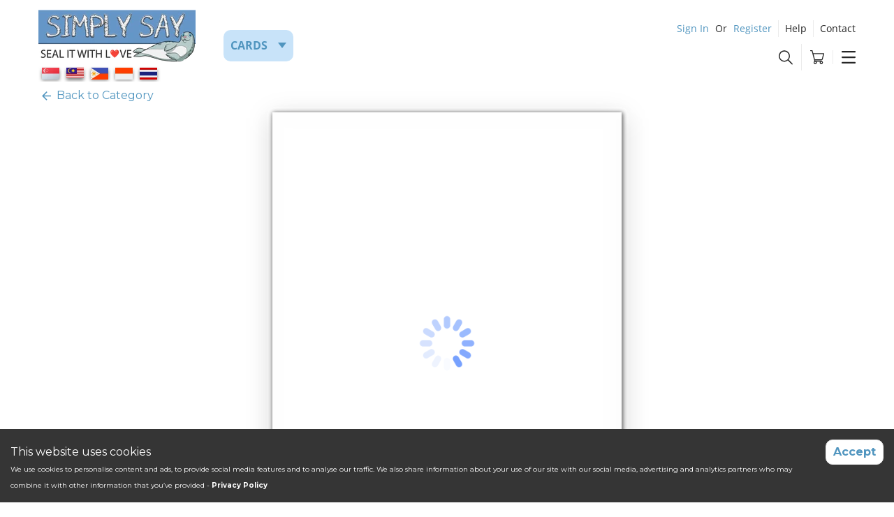

--- FILE ---
content_type: text/html
request_url: https://www.simplysay.com/greeting-cards/birthday/40-shapes/
body_size: 64641
content:
<!DOCTYPE html><html><head><meta charSet="utf-8"/><meta http-equiv="x-ua-compatible" content="ie=edge"/><meta name="viewport" content="width=device-width, initial-scale=1, shrink-to-fit=no"/><link rel="stylesheet" href="https://cdn.jsdelivr.net/npm/instantsearch.css@7/themes/algolia-min.css"/><style id="typography.js">html{font-family:sans-serif;-ms-text-size-adjust:100%;-webkit-text-size-adjust:100%}body{margin:0}article,aside,details,figcaption,figure,footer,header,main,menu,nav,section,summary{display:block}audio,canvas,progress,video{display:inline-block}audio:not([controls]){display:none;height:0}progress{vertical-align:baseline}[hidden],template{display:none}a{background-color:transparent;}a:active,a:hover{outline-width:0}abbr[title]{border-bottom:none;text-decoration:underline;text-decoration:underline dotted}b,strong{font-weight:inherit;font-weight:bolder}dfn{font-style:italic}h1{font-size:2em;margin:.67em 0}mark{background-color:#ff0;color:#000}small{font-size:80%}sub,sup{font-size:75%;line-height:0;position:relative;vertical-align:baseline}sub{bottom:-.25em}sup{top:-.5em}img{border-style:none}svg:not(:root){overflow:hidden}code,kbd,pre,samp{font-family:monospace,monospace;font-size:1em}figure{margin:1em 40px}hr{box-sizing:content-box;height:0;overflow:visible}button,input,optgroup,select,textarea{font:inherit;margin:0}optgroup{font-weight:700}button,input{overflow:visible}button,select{text-transform:none}[type=reset],[type=submit],button,html [type=button]{-webkit-appearance:button}[type=button]::-moz-focus-inner,[type=reset]::-moz-focus-inner,[type=submit]::-moz-focus-inner,button::-moz-focus-inner{border-style:none;padding:0}[type=button]:-moz-focusring,[type=reset]:-moz-focusring,[type=submit]:-moz-focusring,button:-moz-focusring{outline:1px dotted ButtonText}fieldset{border:1px solid silver;margin:0 2px;padding:.35em .625em .75em}legend{box-sizing:border-box;color:inherit;display:table;max-width:100%;padding:0;white-space:normal}textarea{overflow:auto}[type=checkbox],[type=radio]{box-sizing:border-box;padding:0}[type=number]::-webkit-inner-spin-button,[type=number]::-webkit-outer-spin-button{height:auto}[type=search]{-webkit-appearance:textfield;outline-offset:-2px}[type=search]::-webkit-search-cancel-button,[type=search]::-webkit-search-decoration{-webkit-appearance:none}::-webkit-input-placeholder{color:inherit;opacity:.54}::-webkit-file-upload-button{-webkit-appearance:button;font:inherit}html{font:100%/1.45 'Open Sans',-apple-system,'BlinkMacSystemFont','Segoe UI','Roboto','Helvetica','Arial',sans-serif;box-sizing:border-box;overflow-y:scroll;}*{box-sizing:inherit;}*:before{box-sizing:inherit;}*:after{box-sizing:inherit;}body{color:hsla(0,0%,0%,0.8);font-family:'Open Sans',-apple-system,'BlinkMacSystemFont','Segoe UI','Roboto','Helvetica','Arial',sans-serif;font-weight:normal;word-wrap:break-word;font-kerning:normal;-moz-font-feature-settings:"kern", "liga", "clig", "calt";-ms-font-feature-settings:"kern", "liga", "clig", "calt";-webkit-font-feature-settings:"kern", "liga", "clig", "calt";font-feature-settings:"kern", "liga", "clig", "calt";}img{max-width:100%;margin-left:0;margin-right:0;margin-top:0;padding-bottom:0;padding-left:0;padding-right:0;padding-top:0;margin-bottom:1.45rem;}h1{margin-left:0;margin-right:0;margin-top:0;padding-bottom:0;padding-left:0;padding-right:0;padding-top:0;margin-bottom:1.45rem;color:inherit;font-family:Montserrat,sans-serif;font-weight:500;text-rendering:optimizeLegibility;font-size:39px;line-height:45px;}h2{margin-left:0;margin-right:0;margin-top:0;padding-bottom:0;padding-left:0;padding-right:0;padding-top:0;margin-bottom:1.45rem;color:inherit;font-family:Montserrat,sans-serif;font-weight:700;text-rendering:optimizeLegibility;font-size:31px;line-height:38px;}h3{margin-left:0;margin-right:0;margin-top:0;padding-bottom:0;padding-left:0;padding-right:0;padding-top:0;margin-bottom:1.45rem;color:inherit;font-family:Montserrat,sans-serif;font-weight:700;text-rendering:optimizeLegibility;font-size:25px;line-height:30px;}h4{margin-left:0;margin-right:0;margin-top:0;padding-bottom:0;padding-left:0;padding-right:0;padding-top:0;margin-bottom:1.45rem;color:inherit;font-family:'Candal',-apple-system,'BlinkMacSystemFont','Segoe UI','Roboto','Helvetica','Arial',sans-serif;font-weight:500;text-rendering:optimizeLegibility;font-size:1rem;line-height:1.1;}h5{margin-left:0;margin-right:0;margin-top:0;padding-bottom:0;padding-left:0;padding-right:0;padding-top:0;margin-bottom:1.45rem;color:inherit;font-family:'Candal',-apple-system,'BlinkMacSystemFont','Segoe UI','Roboto','Helvetica','Arial',sans-serif;font-weight:500;text-rendering:optimizeLegibility;font-size:0.87055rem;line-height:1.1;}h6{margin-left:0;margin-right:0;margin-top:0;padding-bottom:0;padding-left:0;padding-right:0;padding-top:0;margin-bottom:1.45rem;color:inherit;font-family:'Candal',-apple-system,'BlinkMacSystemFont','Segoe UI','Roboto','Helvetica','Arial',sans-serif;font-weight:500;text-rendering:optimizeLegibility;font-size:0.81225rem;line-height:1.1;}hgroup{margin-left:0;margin-right:0;margin-top:0;padding-bottom:0;padding-left:0;padding-right:0;padding-top:0;margin-bottom:1.45rem;}ul{margin-left:1.45rem;margin-right:0;margin-top:0;padding-bottom:0;padding-left:0;padding-right:0;padding-top:0;margin-bottom:1.45rem;list-style-position:outside;list-style-image:none;}ol{margin-left:1.45rem;margin-right:0;margin-top:0;padding-bottom:0;padding-left:0;padding-right:0;padding-top:0;margin-bottom:1.45rem;list-style-position:outside;list-style-image:none;}dl{margin-left:0;margin-right:0;margin-top:0;padding-bottom:0;padding-left:0;padding-right:0;padding-top:0;margin-bottom:1.45rem;}dd{margin-left:0;margin-right:0;margin-top:0;padding-bottom:0;padding-left:0;padding-right:0;padding-top:0;margin-bottom:1.45rem;}p{margin-left:0;margin-right:0;margin-top:0;padding-bottom:0;padding-left:0;padding-right:0;padding-top:0;margin-bottom:1.45rem;font-family:Montserrat,sans-serif;font-size:16px;line-height:24px;font-weight:400;}figure{margin-left:0;margin-right:0;margin-top:0;padding-bottom:0;padding-left:0;padding-right:0;padding-top:0;margin-bottom:1.45rem;}pre{margin-left:0;margin-right:0;margin-top:0;padding-bottom:0;padding-left:0;padding-right:0;padding-top:0;margin-bottom:1.45rem;font-size:0.85rem;line-height:1.45rem;}table{margin-left:0;margin-right:0;margin-top:0;padding-bottom:0;padding-left:0;padding-right:0;padding-top:0;margin-bottom:1.45rem;font-size:1rem;line-height:1.45rem;border-collapse:collapse;width:100%;}fieldset{margin-left:0;margin-right:0;margin-top:0;padding-bottom:0;padding-left:0;padding-right:0;padding-top:0;margin-bottom:1.45rem;}blockquote{margin-left:1.45rem;margin-right:1.45rem;margin-top:0;padding-bottom:0;padding-left:0;padding-right:0;padding-top:0;margin-bottom:1.45rem;}form{margin-left:0;margin-right:0;margin-top:0;padding-bottom:0;padding-left:0;padding-right:0;padding-top:0;margin-bottom:1.45rem;}noscript{margin-left:0;margin-right:0;margin-top:0;padding-bottom:0;padding-left:0;padding-right:0;padding-top:0;margin-bottom:1.45rem;}iframe{margin-left:0;margin-right:0;margin-top:0;padding-bottom:0;padding-left:0;padding-right:0;padding-top:0;margin-bottom:1.45rem;}hr{margin-left:0;margin-right:0;margin-top:0;padding-bottom:0;padding-left:0;padding-right:0;padding-top:0;margin-bottom:calc(1.45rem - 1px);background:hsla(0,0%,0%,0.2);border:none;height:1px;}address{margin-left:0;margin-right:0;margin-top:0;padding-bottom:0;padding-left:0;padding-right:0;padding-top:0;margin-bottom:1.45rem;}b{font-weight:bold;}strong{font-weight:bold;}dt{font-weight:bold;}th{font-weight:bold;}li{margin-bottom:calc(1.45rem / 2);}ol li{padding-left:0;}ul li{padding-left:0;}li > ol{margin-left:1.45rem;margin-bottom:calc(1.45rem / 2);margin-top:calc(1.45rem / 2);}li > ul{margin-left:1.45rem;margin-bottom:calc(1.45rem / 2);margin-top:calc(1.45rem / 2);}blockquote *:last-child{margin-bottom:0;}li *:last-child{margin-bottom:0;}p *:last-child{margin-bottom:0;}li > p{margin-bottom:calc(1.45rem / 2);}code{font-size:0.85rem;line-height:1.45rem;}kbd{font-size:0.85rem;line-height:1.45rem;}samp{font-size:0.85rem;line-height:1.45rem;}abbr{border-bottom:1px dotted hsla(0,0%,0%,0.5);cursor:help;}acronym{border-bottom:1px dotted hsla(0,0%,0%,0.5);cursor:help;}abbr[title]{border-bottom:1px dotted hsla(0,0%,0%,0.5);cursor:help;text-decoration:none;}thead{text-align:left;}td,th{text-align:left;border-bottom:1px solid hsla(0,0%,0%,0.12);font-feature-settings:"tnum";-moz-font-feature-settings:"tnum";-ms-font-feature-settings:"tnum";-webkit-font-feature-settings:"tnum";padding-left:0.96667rem;padding-right:0.96667rem;padding-top:0.725rem;padding-bottom:calc(0.725rem - 1px);}th:first-child,td:first-child{padding-left:0;}th:last-child,td:last-child{padding-right:0;}button{font-family:Montserrat,sans-serif;font-size:16px;line-height:24px;font-weight:400;}</style><meta name="generator" content="Gatsby 5.15.0"/><meta name="theme-color" content="#3e7bf2"/><style data-href="/styles.8fe1901906400dfa926f.css" data-identity="gatsby-global-css">@charset "UTF-8";@import url(https://fonts.googleapis.com/css2?family=Patrick+Hand+SC&family=Kaushan+Script&family=Finger+Paint&family=Tangerine&family=Allison&family=Bebas+Neue&family=Caveat&family=Courier+Prime&family=Dancing+Script&family=Indie+Flower&family=Klee+One&family=Open+Sans:ital,wght@0,300;1,300&family=Oswald&family=PT+Sans&family=Rampart+One&family=Roboto:wght@100&family=Source+Sans+Pro:wght@300&display=swap);.inside-font-option,.inside-font-preview{font-feature-settings:"kern"}.inside-font-family--Dancing_Script,.inside-font-option--Dancing_Script,.inside-font-preview--Dancing_Script{font-family:Dancing Script,cursive}.inside-font-family--Indie_Flower,.inside-font-option--Indie_Flower,.inside-font-preview--Indie_Flower{font-family:Indie Flower,cursive}.inside-font-family--Caveat,.inside-font-option--Caveat,.inside-font-preview--Caveat{font-family:Caveat,cursive}.inside-font-family--Tangerine,.inside-font-option--Tangerine,.inside-font-preview--Tangerine{font-family:Tangerine,cursive}.inside-font-family--Finger_Paint,.inside-font-option--Finger_Paint,.inside-font-preview--Finger_Paint{font-family:Finger Paint,cursive}.inside-font-family--Bebas_Neue,.inside-font-option--Bebas_Neue,.inside-font-preview--Bebas_Neue{font-family:Bebas Neue,sans-serif}.inside-font-family--Kaushan_Script,.inside-font-option--Kaushan_Script,.inside-font-preview--Kaushan_Script{font-family:Kaushan Script,cursive}.inside-font-family--Patrick_Hand_SC,.inside-font-option--Patrick_Hand_SC,.inside-font-preview--Patrick_Hand_SC{font-family:Patrick Hand SC,cursive}.inside-font-family--Open_Sans,.inside-font-option--Open_Sans,.inside-font-preview--Open_Sans{font-family:Open Sans,sans-serif}.inside-font-family--Times_New_Roman,.inside-font-option--Times_New_Roman,.inside-font-preview--Times_New_Roman{font-family:Times New Roman,serif}.inside-font-family--Courier_Prime,.inside-font-option--Courier_Prime,.inside-font-preview--Courier_Prime{font-family:Courier Prime,monospace}.inside-font-family--Oswald,.inside-font-option--Oswald,.inside-font-preview--Oswald{font-family:Oswald,sans-serif}.inside-editor{background:#fff;border:1px solid #d9d9d9;border-radius:6px;box-sizing:border-box;cursor:text;display:flex;flex-direction:column;height:100%;max-height:100%;overflow:hidden;padding:8px;position:relative;width:100%}.inside-editor__toolbar{display:flex;flex-wrap:wrap;gap:6px;margin-bottom:8px}.inside-editor .tiptap{display:flex;flex:1 1 auto;flex-direction:column;height:100%;max-height:100%}.tiptap-select{font-size:14px;padding:4px 6px}.tiptap-btn,.tiptap-select{background:#fff;border:1px solid #c5c5c5;border-radius:4px}.tiptap-btn{cursor:pointer;font-weight:600;padding:4px 8px}.tiptap-btn.active{background:#1d7afc;border-color:#1d7afc;color:#fff}.tiptap-divider{background:#e0e0e0;margin:0 4px;width:1px}.inside-editor .ProseMirror{display:flex;flex-direction:column;height:100%;justify-content:center;max-height:100%;min-height:100%;outline:none;overflow:hidden;position:relative;width:100%}.inside-editor--valign-top .ProseMirror{justify-content:flex-start}.inside-editor--valign-center .ProseMirror,.inside-editor--valign-middle .ProseMirror{justify-content:center}.inside-editor--valign-bottom .ProseMirror{justify-content:flex-end}.inside-editor .ProseMirror p{line-height:1.4;margin:0}.inside-editor .ProseMirror.is-editor-empty:before{color:#bbb;content:attr(data-placeholder);left:0;pointer-events:none;position:absolute;right:0;text-align:inherit;top:0;transform:none;width:100%}.inside-editor__content{display:flex;flex-direction:column;height:100%;max-height:100%}.text-slot-container{width:100%}.text-slot-container .slot-editor{display:flex;flex-direction:column;width:100%}.react-datepicker__month-read-view--down-arrow,.react-datepicker__month-year-read-view--down-arrow,.react-datepicker__navigation-icon:before,.react-datepicker__year-read-view--down-arrow{border-color:#ccc;border-style:solid;border-width:3px 3px 0 0;content:"";display:block;height:9px;position:absolute;top:6px;width:9px}.react-datepicker-popper[data-placement^=bottom] .react-datepicker__triangle,.react-datepicker-popper[data-placement^=top] .react-datepicker__triangle{margin-left:-4px;position:absolute;width:0}.react-datepicker-popper[data-placement^=bottom] .react-datepicker__triangle:after,.react-datepicker-popper[data-placement^=bottom] .react-datepicker__triangle:before,.react-datepicker-popper[data-placement^=top] .react-datepicker__triangle:after,.react-datepicker-popper[data-placement^=top] .react-datepicker__triangle:before{border:8px solid transparent;box-sizing:content-box;content:"";height:0;left:-8px;position:absolute;width:1px;z-index:-1}.react-datepicker-popper[data-placement^=bottom] .react-datepicker__triangle:before,.react-datepicker-popper[data-placement^=top] .react-datepicker__triangle:before{border-bottom-color:#aeaeae}.react-datepicker-popper[data-placement^=bottom] .react-datepicker__triangle{margin-top:-8px;top:0}.react-datepicker-popper[data-placement^=bottom] .react-datepicker__triangle:after,.react-datepicker-popper[data-placement^=bottom] .react-datepicker__triangle:before{border-bottom-color:#f0f0f0;border-top:none}.react-datepicker-popper[data-placement^=bottom] .react-datepicker__triangle:after{top:0}.react-datepicker-popper[data-placement^=bottom] .react-datepicker__triangle:before{border-bottom-color:#aeaeae;top:-1px}.react-datepicker-popper[data-placement^=top] .react-datepicker__triangle{bottom:0;margin-bottom:-8px}.react-datepicker-popper[data-placement^=top] .react-datepicker__triangle:after,.react-datepicker-popper[data-placement^=top] .react-datepicker__triangle:before{border-bottom:none;border-top-color:#fff}.react-datepicker-popper[data-placement^=top] .react-datepicker__triangle:after{bottom:0}.react-datepicker-popper[data-placement^=top] .react-datepicker__triangle:before{border-top-color:#aeaeae;bottom:-1px}.react-datepicker-wrapper{border:0;display:inline-block;padding:0}.react-datepicker{background-color:#fff;border:1px solid #aeaeae;border-radius:.3rem;color:#000;display:inline-block;font-family:Helvetica Neue,helvetica,arial,sans-serif;font-size:.8rem;position:relative}.react-datepicker--time-only .react-datepicker__triangle{left:35px}.react-datepicker--time-only .react-datepicker__time-container{border-left:0}.react-datepicker--time-only .react-datepicker__time,.react-datepicker--time-only .react-datepicker__time-box{border-bottom-left-radius:.3rem;border-bottom-right-radius:.3rem}.react-datepicker__triangle{left:50px;position:absolute}.react-datepicker-popper{z-index:1}.react-datepicker-popper[data-placement^=bottom]{padding-top:10px}.react-datepicker-popper[data-placement=bottom-end] .react-datepicker__triangle,.react-datepicker-popper[data-placement=top-end] .react-datepicker__triangle{left:auto;right:50px}.react-datepicker-popper[data-placement^=top]{padding-bottom:10px}.react-datepicker-popper[data-placement^=right]{padding-left:8px}.react-datepicker-popper[data-placement^=right] .react-datepicker__triangle{left:auto;right:42px}.react-datepicker-popper[data-placement^=left]{padding-right:8px}.react-datepicker-popper[data-placement^=left] .react-datepicker__triangle{left:42px;right:auto}.react-datepicker__header{background-color:#f0f0f0;border-bottom:1px solid #aeaeae;border-top-left-radius:.3rem;padding:8px 0;position:relative;text-align:center}.react-datepicker__header--time{padding-bottom:8px;padding-left:5px;padding-right:5px}.react-datepicker__header--time:not(.react-datepicker__header--time--only){border-top-left-radius:0}.react-datepicker__header:not(.react-datepicker__header--has-time-select){border-top-right-radius:.3rem}.react-datepicker__month-dropdown-container--scroll,.react-datepicker__month-dropdown-container--select,.react-datepicker__month-year-dropdown-container--scroll,.react-datepicker__month-year-dropdown-container--select,.react-datepicker__year-dropdown-container--scroll,.react-datepicker__year-dropdown-container--select{display:inline-block;margin:0 15px}.react-datepicker-time__header,.react-datepicker-year-header,.react-datepicker__current-month{color:#000;font-size:.944rem;font-weight:700;margin-top:0}.react-datepicker-time__header{overflow:hidden;text-overflow:ellipsis;white-space:nowrap}.react-datepicker__navigation{align-items:center;background:none;border:none;cursor:pointer;display:flex;height:32px;justify-content:center;overflow:hidden;padding:0;position:absolute;text-align:center;text-indent:-999em;top:2px;width:32px;z-index:1}.react-datepicker__navigation--previous{left:2px}.react-datepicker__navigation--next{right:2px}.react-datepicker__navigation--next--with-time:not(.react-datepicker__navigation--next--with-today-button){right:85px}.react-datepicker__navigation--years{display:block;margin-left:auto;margin-right:auto;position:relative;top:0}.react-datepicker__navigation--years-previous{top:4px}.react-datepicker__navigation--years-upcoming{top:-4px}.react-datepicker__navigation:hover :before{border-color:#a6a6a6}.react-datepicker__navigation-icon{font-size:20px;position:relative;top:-1px;width:0}.react-datepicker__navigation-icon--next{left:-2px}.react-datepicker__navigation-icon--next:before{left:-7px;transform:rotate(45deg)}.react-datepicker__navigation-icon--previous{right:-2px}.react-datepicker__navigation-icon--previous:before{right:-7px;transform:rotate(225deg)}.react-datepicker__month-container{float:left}.react-datepicker__year{margin:.4rem;text-align:center}.react-datepicker__year-wrapper{display:flex;flex-wrap:wrap;max-width:180px}.react-datepicker__year .react-datepicker__year-text{display:inline-block;margin:2px;width:4rem}.react-datepicker__month{margin:.4rem;text-align:center}.react-datepicker__month .react-datepicker__month-text,.react-datepicker__month .react-datepicker__quarter-text{display:inline-block;margin:2px;width:4rem}.react-datepicker__input-time-container{clear:both;float:left;margin:5px 0 10px 15px;text-align:left;width:100%}.react-datepicker__input-time-container .react-datepicker-time__caption,.react-datepicker__input-time-container .react-datepicker-time__input-container{display:inline-block}.react-datepicker__input-time-container .react-datepicker-time__input-container .react-datepicker-time__input{display:inline-block;margin-left:10px}.react-datepicker__input-time-container .react-datepicker-time__input-container .react-datepicker-time__input input{width:auto}.react-datepicker__input-time-container .react-datepicker-time__input-container .react-datepicker-time__input input[type=time]::-webkit-inner-spin-button,.react-datepicker__input-time-container .react-datepicker-time__input-container .react-datepicker-time__input input[type=time]::-webkit-outer-spin-button{-webkit-appearance:none;margin:0}.react-datepicker__input-time-container .react-datepicker-time__input-container .react-datepicker-time__input input[type=time]{-moz-appearance:textfield}.react-datepicker__input-time-container .react-datepicker-time__input-container .react-datepicker-time__delimiter{display:inline-block;margin-left:5px}.react-datepicker__time-container{border-left:1px solid #aeaeae;float:right;width:85px}.react-datepicker__time-container--with-today-button{border:1px solid #aeaeae;border-radius:.3rem;display:inline;position:absolute;right:-87px;top:0}.react-datepicker__time-container .react-datepicker__time{background:#fff;border-bottom-right-radius:.3rem;position:relative}.react-datepicker__time-container .react-datepicker__time .react-datepicker__time-box{border-bottom-right-radius:.3rem;margin:0 auto;overflow-x:hidden;text-align:center;width:85px}.react-datepicker__time-container .react-datepicker__time .react-datepicker__time-box ul.react-datepicker__time-list{box-sizing:content-box;height:calc(195px + .85rem);list-style:none;margin:0;overflow-y:scroll;padding-left:0;padding-right:0;width:100%}.react-datepicker__time-container .react-datepicker__time .react-datepicker__time-box ul.react-datepicker__time-list li.react-datepicker__time-list-item{height:30px;padding:5px 10px;white-space:nowrap}.react-datepicker__time-container .react-datepicker__time .react-datepicker__time-box ul.react-datepicker__time-list li.react-datepicker__time-list-item:hover{background-color:#f0f0f0;cursor:pointer}.react-datepicker__time-container .react-datepicker__time .react-datepicker__time-box ul.react-datepicker__time-list li.react-datepicker__time-list-item--selected{background-color:#216ba5;color:#fff;font-weight:700}.react-datepicker__time-container .react-datepicker__time .react-datepicker__time-box ul.react-datepicker__time-list li.react-datepicker__time-list-item--selected:hover{background-color:#216ba5}.react-datepicker__time-container .react-datepicker__time .react-datepicker__time-box ul.react-datepicker__time-list li.react-datepicker__time-list-item--disabled{color:#ccc}.react-datepicker__time-container .react-datepicker__time .react-datepicker__time-box ul.react-datepicker__time-list li.react-datepicker__time-list-item--disabled:hover{background-color:transparent;cursor:default}.react-datepicker__week-number{color:#ccc;display:inline-block;line-height:1.7rem;margin:.166rem;text-align:center;width:1.7rem}.react-datepicker__week-number.react-datepicker__week-number--clickable{cursor:pointer}.react-datepicker__week-number.react-datepicker__week-number--clickable:not(.react-datepicker__week-number--selected,.react-datepicker__week-number--keyboard-selected):hover{background-color:#f0f0f0;border-radius:.3rem}.react-datepicker__week-number--selected{background-color:#216ba5;border-radius:.3rem;color:#fff}.react-datepicker__week-number--selected:hover{background-color:#1d5d90}.react-datepicker__week-number--keyboard-selected{background-color:#2a87d0;border-radius:.3rem;color:#fff}.react-datepicker__week-number--keyboard-selected:hover{background-color:#1d5d90}.react-datepicker__day-names{margin-bottom:-8px;white-space:nowrap}.react-datepicker__week{white-space:nowrap}.react-datepicker__day,.react-datepicker__day-name,.react-datepicker__time-name{color:#000;display:inline-block;line-height:1.7rem;margin:.166rem;text-align:center;width:1.7rem}.react-datepicker__day,.react-datepicker__month-text,.react-datepicker__quarter-text,.react-datepicker__year-text{cursor:pointer}.react-datepicker__day:hover,.react-datepicker__month-text:hover,.react-datepicker__quarter-text:hover,.react-datepicker__year-text:hover{background-color:#f0f0f0;border-radius:.3rem}.react-datepicker__day--today,.react-datepicker__month-text--today,.react-datepicker__quarter-text--today,.react-datepicker__year-text--today{font-weight:700}.react-datepicker__day--highlighted,.react-datepicker__month-text--highlighted,.react-datepicker__quarter-text--highlighted,.react-datepicker__year-text--highlighted{background-color:#3dcc4a;border-radius:.3rem;color:#fff}.react-datepicker__day--highlighted:hover,.react-datepicker__month-text--highlighted:hover,.react-datepicker__quarter-text--highlighted:hover,.react-datepicker__year-text--highlighted:hover{background-color:#32be3f}.react-datepicker__day--highlighted-custom-1,.react-datepicker__month-text--highlighted-custom-1,.react-datepicker__quarter-text--highlighted-custom-1,.react-datepicker__year-text--highlighted-custom-1{color:#f0f}.react-datepicker__day--highlighted-custom-2,.react-datepicker__month-text--highlighted-custom-2,.react-datepicker__quarter-text--highlighted-custom-2,.react-datepicker__year-text--highlighted-custom-2{color:green}.react-datepicker__day--holidays,.react-datepicker__month-text--holidays,.react-datepicker__quarter-text--holidays,.react-datepicker__year-text--holidays{background-color:#ff6803;border-radius:.3rem;color:#fff;position:relative}.react-datepicker__day--holidays .holiday-overlay,.react-datepicker__month-text--holidays .holiday-overlay,.react-datepicker__quarter-text--holidays .holiday-overlay,.react-datepicker__year-text--holidays .holiday-overlay{background-color:#333;border-radius:4px;bottom:100%;color:#fff;left:50%;opacity:0;padding:4px;position:absolute;transform:translateX(-50%);transition:visibility 0s,opacity .3s ease-in-out;visibility:hidden;white-space:nowrap}.react-datepicker__day--holidays:hover,.react-datepicker__month-text--holidays:hover,.react-datepicker__quarter-text--holidays:hover,.react-datepicker__year-text--holidays:hover{background-color:#cf5300}.react-datepicker__day--holidays:hover .holiday-overlay,.react-datepicker__month-text--holidays:hover .holiday-overlay,.react-datepicker__quarter-text--holidays:hover .holiday-overlay,.react-datepicker__year-text--holidays:hover .holiday-overlay{opacity:1;visibility:visible}.react-datepicker__day--in-range,.react-datepicker__day--in-selecting-range,.react-datepicker__day--selected,.react-datepicker__month-text--in-range,.react-datepicker__month-text--in-selecting-range,.react-datepicker__month-text--selected,.react-datepicker__quarter-text--in-range,.react-datepicker__quarter-text--in-selecting-range,.react-datepicker__quarter-text--selected,.react-datepicker__year-text--in-range,.react-datepicker__year-text--in-selecting-range,.react-datepicker__year-text--selected{background-color:#216ba5;border-radius:.3rem;color:#fff}.react-datepicker__day--in-range:hover,.react-datepicker__day--in-selecting-range:hover,.react-datepicker__day--selected:hover,.react-datepicker__month-text--in-range:hover,.react-datepicker__month-text--in-selecting-range:hover,.react-datepicker__month-text--selected:hover,.react-datepicker__quarter-text--in-range:hover,.react-datepicker__quarter-text--in-selecting-range:hover,.react-datepicker__quarter-text--selected:hover,.react-datepicker__year-text--in-range:hover,.react-datepicker__year-text--in-selecting-range:hover,.react-datepicker__year-text--selected:hover{background-color:#1d5d90}.react-datepicker__day--keyboard-selected,.react-datepicker__month-text--keyboard-selected,.react-datepicker__quarter-text--keyboard-selected,.react-datepicker__year-text--keyboard-selected{background-color:#bad9f1;border-radius:.3rem;color:#000}.react-datepicker__day--keyboard-selected:hover,.react-datepicker__month-text--keyboard-selected:hover,.react-datepicker__quarter-text--keyboard-selected:hover,.react-datepicker__year-text--keyboard-selected:hover{background-color:#1d5d90}.react-datepicker__day--in-selecting-range:not(.react-datepicker__day--in-range,.react-datepicker__month-text--in-range,.react-datepicker__quarter-text--in-range,.react-datepicker__year-text--in-range),.react-datepicker__month-text--in-selecting-range:not(.react-datepicker__day--in-range,.react-datepicker__month-text--in-range,.react-datepicker__quarter-text--in-range,.react-datepicker__year-text--in-range),.react-datepicker__quarter-text--in-selecting-range:not(.react-datepicker__day--in-range,.react-datepicker__month-text--in-range,.react-datepicker__quarter-text--in-range,.react-datepicker__year-text--in-range),.react-datepicker__year-text--in-selecting-range:not(.react-datepicker__day--in-range,.react-datepicker__month-text--in-range,.react-datepicker__quarter-text--in-range,.react-datepicker__year-text--in-range){background-color:rgba(33,107,165,.5)}.react-datepicker__month--selecting-range .react-datepicker__day--in-range:not(.react-datepicker__day--in-selecting-range,.react-datepicker__month-text--in-selecting-range,.react-datepicker__quarter-text--in-selecting-range,.react-datepicker__year-text--in-selecting-range),.react-datepicker__month--selecting-range .react-datepicker__month-text--in-range:not(.react-datepicker__day--in-selecting-range,.react-datepicker__month-text--in-selecting-range,.react-datepicker__quarter-text--in-selecting-range,.react-datepicker__year-text--in-selecting-range),.react-datepicker__month--selecting-range .react-datepicker__quarter-text--in-range:not(.react-datepicker__day--in-selecting-range,.react-datepicker__month-text--in-selecting-range,.react-datepicker__quarter-text--in-selecting-range,.react-datepicker__year-text--in-selecting-range),.react-datepicker__month--selecting-range .react-datepicker__year-text--in-range:not(.react-datepicker__day--in-selecting-range,.react-datepicker__month-text--in-selecting-range,.react-datepicker__quarter-text--in-selecting-range,.react-datepicker__year-text--in-selecting-range),.react-datepicker__year--selecting-range .react-datepicker__day--in-range:not(.react-datepicker__day--in-selecting-range,.react-datepicker__month-text--in-selecting-range,.react-datepicker__quarter-text--in-selecting-range,.react-datepicker__year-text--in-selecting-range),.react-datepicker__year--selecting-range .react-datepicker__month-text--in-range:not(.react-datepicker__day--in-selecting-range,.react-datepicker__month-text--in-selecting-range,.react-datepicker__quarter-text--in-selecting-range,.react-datepicker__year-text--in-selecting-range),.react-datepicker__year--selecting-range .react-datepicker__quarter-text--in-range:not(.react-datepicker__day--in-selecting-range,.react-datepicker__month-text--in-selecting-range,.react-datepicker__quarter-text--in-selecting-range,.react-datepicker__year-text--in-selecting-range),.react-datepicker__year--selecting-range .react-datepicker__year-text--in-range:not(.react-datepicker__day--in-selecting-range,.react-datepicker__month-text--in-selecting-range,.react-datepicker__quarter-text--in-selecting-range,.react-datepicker__year-text--in-selecting-range){background-color:#f0f0f0;color:#000}.react-datepicker__day--disabled,.react-datepicker__month-text--disabled,.react-datepicker__quarter-text--disabled,.react-datepicker__year-text--disabled{color:#ccc;cursor:default}.react-datepicker__day--disabled:hover,.react-datepicker__month-text--disabled:hover,.react-datepicker__quarter-text--disabled:hover,.react-datepicker__year-text--disabled:hover{background-color:transparent}.react-datepicker__input-container{display:inline-block;position:relative;width:100%}.react-datepicker__input-container .react-datepicker__calendar-icon{box-sizing:content-box;padding:.5rem;position:absolute}.react-datepicker__view-calendar-icon input{padding:6px 10px 5px 25px}.react-datepicker__month-read-view,.react-datepicker__month-year-read-view,.react-datepicker__year-read-view{border:1px solid transparent;border-radius:.3rem;position:relative}.react-datepicker__month-read-view:hover,.react-datepicker__month-year-read-view:hover,.react-datepicker__year-read-view:hover{cursor:pointer}.react-datepicker__month-read-view:hover .react-datepicker__month-read-view--down-arrow,.react-datepicker__month-read-view:hover .react-datepicker__year-read-view--down-arrow,.react-datepicker__month-year-read-view:hover .react-datepicker__month-read-view--down-arrow,.react-datepicker__month-year-read-view:hover .react-datepicker__year-read-view--down-arrow,.react-datepicker__year-read-view:hover .react-datepicker__month-read-view--down-arrow,.react-datepicker__year-read-view:hover .react-datepicker__year-read-view--down-arrow{border-top-color:#b3b3b3}.react-datepicker__month-read-view--down-arrow,.react-datepicker__month-year-read-view--down-arrow,.react-datepicker__year-read-view--down-arrow{right:-16px;top:0;transform:rotate(135deg)}.react-datepicker__month-dropdown,.react-datepicker__month-year-dropdown,.react-datepicker__year-dropdown{background-color:#f0f0f0;border:1px solid #aeaeae;border-radius:.3rem;left:25%;position:absolute;text-align:center;top:30px;width:50%;z-index:1}.react-datepicker__month-dropdown:hover,.react-datepicker__month-year-dropdown:hover,.react-datepicker__year-dropdown:hover{cursor:pointer}.react-datepicker__month-dropdown--scrollable,.react-datepicker__month-year-dropdown--scrollable,.react-datepicker__year-dropdown--scrollable{height:150px;overflow-y:scroll}.react-datepicker__month-option,.react-datepicker__month-year-option,.react-datepicker__year-option{display:block;line-height:20px;margin-left:auto;margin-right:auto;width:100%}.react-datepicker__month-option:first-of-type,.react-datepicker__month-year-option:first-of-type,.react-datepicker__year-option:first-of-type{border-top-left-radius:.3rem;border-top-right-radius:.3rem}.react-datepicker__month-option:last-of-type,.react-datepicker__month-year-option:last-of-type,.react-datepicker__year-option:last-of-type{border-bottom-left-radius:.3rem;border-bottom-right-radius:.3rem;-webkit-user-select:none;user-select:none}.react-datepicker__month-option:hover,.react-datepicker__month-year-option:hover,.react-datepicker__year-option:hover{background-color:#ccc}.react-datepicker__month-option:hover .react-datepicker__navigation--years-upcoming,.react-datepicker__month-year-option:hover .react-datepicker__navigation--years-upcoming,.react-datepicker__year-option:hover .react-datepicker__navigation--years-upcoming{border-bottom-color:#b3b3b3}.react-datepicker__month-option:hover .react-datepicker__navigation--years-previous,.react-datepicker__month-year-option:hover .react-datepicker__navigation--years-previous,.react-datepicker__year-option:hover .react-datepicker__navigation--years-previous{border-top-color:#b3b3b3}.react-datepicker__month-option--selected,.react-datepicker__month-year-option--selected,.react-datepicker__year-option--selected{left:15px;position:absolute}.react-datepicker__close-icon{background-color:transparent;border:0;cursor:pointer;display:table-cell;height:100%;outline:0;padding:0 6px 0 0;position:absolute;right:0;top:0;vertical-align:middle}.react-datepicker__close-icon:after{background-color:#216ba5;border-radius:50%;color:#fff;content:"×";cursor:pointer;display:table-cell;font-size:12px;height:16px;line-height:1;padding:2px;text-align:center;vertical-align:middle;width:16px}.react-datepicker__close-icon--disabled{cursor:default}.react-datepicker__close-icon--disabled:after{background-color:#ccc;cursor:default}.react-datepicker__today-button{background:#f0f0f0;border-top:1px solid #aeaeae;clear:left;cursor:pointer;font-weight:700;padding:5px 0;text-align:center}.react-datepicker__portal{align-items:center;background-color:rgba(0,0,0,.8);display:flex;height:100vh;justify-content:center;left:0;position:fixed;top:0;width:100vw;z-index:2147483647}.react-datepicker__portal .react-datepicker__day,.react-datepicker__portal .react-datepicker__day-name,.react-datepicker__portal .react-datepicker__time-name{line-height:3rem;width:3rem}@media (max-height:550px),(max-width:400px){.react-datepicker__portal .react-datepicker__day,.react-datepicker__portal .react-datepicker__day-name,.react-datepicker__portal .react-datepicker__time-name{line-height:2rem;width:2rem}}.react-datepicker__portal .react-datepicker-time__header,.react-datepicker__portal .react-datepicker__current-month{font-size:1.44rem}.react-datepicker__children-container{height:auto;margin:.4rem;padding-left:.2rem;padding-right:.2rem;width:13.8rem}.react-datepicker__aria-live{border:0;clip-path:circle(0);height:1px;margin:-1px;overflow:hidden;padding:0;position:absolute;white-space:nowrap;width:1px}.react-datepicker__calendar-icon{height:1em;vertical-align:-.125em;width:1em}@font-face{font-family:Notification;font-style:normal;font-weight:400;src:url([data-uri]);src:url([data-uri]?#iefixs3g3t9) format("embedded-opentype"),url([data-uri]) format("woff"),url([data-uri]) format("truetype"),url([data-uri]#notification) format("svg")}.notification-container{max-height:calc(100% - 30px);overflow-x:hidden;overflow-y:auto;padding:0 15px;position:fixed;right:0;top:0;width:320px;z-index:999999}.notification,.notification-container{box-sizing:border-box}.notification{background-color:#ccc;border-radius:2px;box-shadow:0 0 12px #999;color:#fff;cursor:pointer;font-size:1em;line-height:1.2em;margin-top:15px;opacity:.9;padding:15px 15px 15px 58px;position:relative}.notification .title{font-size:1em;font-weight:700;line-height:1.2em;margin:0 0 5px}.notification:focus,.notification:hover{opacity:1}.notification-enter{transform:translate3d(100%,0,0);visibility:hidden}.notification-enter.notification-enter-active{transition:all .4s}.notification-enter.notification-enter-active,.notification-exit{transform:translateZ(0);visibility:visible}.notification-exit.notification-exit-active{transform:translate3d(100%,0,0);transition:all .4s;visibility:hidden}.notification:before{display:block;font-family:Notification;font-size:28px;height:28px;left:15px;line-height:28px;margin-top:-14px;position:absolute;text-align:center;top:50%;width:28px}.notification-info{background-color:#2f96b4}.notification-info:before{content:""}.notification-success{background-color:#51a351}.notification-success:before{content:""}.notification-warning{background-color:#f89406}.notification-warning:before{content:""}.notification-error{background-color:#bd362f}.notification-error:before{content:""}@font-face{font-display:swap;font-family:Open Sans;font-style:normal;font-weight:300;src:local("Open Sans Light "),local("Open Sans-Light"),url(/static/open-sans-latin-300-b871ad6e5cbe2a1c8c7362c81a234f93.woff2) format("woff2"),url(/static/open-sans-latin-300-38bcfba2c37aac23453faf21d14511fb.woff) format("woff")}@font-face{font-display:swap;font-family:Open Sans;font-style:italic;font-weight:300;src:local("Open Sans Light italic"),local("Open Sans-Lightitalic"),url(/static/open-sans-latin-300italic-b45d9997b704ab3daad1b5624eec1ad1.woff2) format("woff2"),url(/static/open-sans-latin-300italic-3ab0502d6136886180cdae3e714e30a3.woff) format("woff")}@font-face{font-display:swap;font-family:Open Sans;font-style:normal;font-weight:400;src:local("Open Sans Regular "),local("Open Sans-Regular"),url(/static/open-sans-latin-400-f57a62e9efddf6ace18b15572f81905b.woff2) format("woff2"),url(/static/open-sans-latin-400-347639ec49f4b2884a9657afded83ace.woff) format("woff")}@font-face{font-display:swap;font-family:Open Sans;font-style:italic;font-weight:400;src:local("Open Sans Regular italic"),local("Open Sans-Regularitalic"),url(/static/open-sans-latin-400italic-bb915319f59c02c348a615ad483772e7.woff2) format("woff2"),url(/static/open-sans-latin-400italic-56bdf84751634e8deaff10d1d68df316.woff) format("woff")}@font-face{font-display:swap;font-family:Open Sans;font-style:normal;font-weight:600;src:local("Open Sans SemiBold "),local("Open Sans-SemiBold"),url(/static/open-sans-latin-600-9526470852428b4340ed994462821463.woff2) format("woff2"),url(/static/open-sans-latin-600-7e06644bbdc83069cec8d396149da3ab.woff) format("woff")}@font-face{font-display:swap;font-family:Open Sans;font-style:italic;font-weight:600;src:local("Open Sans SemiBold italic"),local("Open Sans-SemiBolditalic"),url(/static/open-sans-latin-600italic-cc4bf5b2955147801c024b2b118f4a5c.woff2) format("woff2"),url(/static/open-sans-latin-600italic-8d513ad94829ef391cd18d4a83bcfc4b.woff) format("woff")}@font-face{font-display:swap;font-family:Open Sans;font-style:normal;font-weight:700;src:local("Open Sans Bold "),local("Open Sans-Bold"),url(/static/open-sans-latin-700-92425c623934facef057b0cfe2e13f95.woff2) format("woff2"),url(/static/open-sans-latin-700-f24f4bcef8a4a0eb6345d292b85dc7fe.woff) format("woff")}@font-face{font-display:swap;font-family:Open Sans;font-style:italic;font-weight:700;src:local("Open Sans Bold italic"),local("Open Sans-Bolditalic"),url(/static/open-sans-latin-700italic-2a0783bd1c6c1469558bfa573cfa0c0c.woff2) format("woff2"),url(/static/open-sans-latin-700italic-e961bdb476db6860f20ff571a84a55b0.woff) format("woff")}@font-face{font-display:swap;font-family:Open Sans;font-style:normal;font-weight:800;src:local("Open Sans ExtraBold "),local("Open Sans-ExtraBold"),url(/static/open-sans-latin-800-1666787ea3ff3941e7641817eb9edc94.woff2) format("woff2"),url(/static/open-sans-latin-800-8ab0bbdd48f276f4ba5652b27ae59210.woff) format("woff")}@font-face{font-display:swap;font-family:Open Sans;font-style:italic;font-weight:800;src:local("Open Sans ExtraBold italic"),local("Open Sans-ExtraBolditalic"),url(/static/open-sans-latin-800italic-b5bc26612cdf4d47affd6988bcdc8c0f.woff2) format("woff2"),url(/static/open-sans-latin-800italic-3d3bd0835c258f5bd0bce57bb1963a9c.woff) format("woff")}@font-face{font-display:swap;font-family:Candal;font-style:normal;font-weight:400;src:local("Candal Regular "),local("Candal-Regular"),url(/static/candal-latin-400-25abe661721809c63f4ba76e69abea2c.woff2) format("woff2"),url(/static/candal-latin-400-9f6a1258d28d37029dee38e1932643f6.woff) format("woff")}.no-scroll,.no-scroll-add-text{overflow:hidden}.ql-snow .ql-picker.ql-font{width:150px!important}</style><style>.gatsby-image-wrapper{position:relative;overflow:hidden}.gatsby-image-wrapper picture.object-fit-polyfill{position:static!important}.gatsby-image-wrapper img{bottom:0;height:100%;left:0;margin:0;max-width:none;padding:0;position:absolute;right:0;top:0;width:100%;object-fit:cover}.gatsby-image-wrapper [data-main-image]{opacity:0;transform:translateZ(0);transition:opacity .25s linear;will-change:opacity}.gatsby-image-wrapper-constrained{display:inline-block;vertical-align:top}</style><noscript><style>.gatsby-image-wrapper noscript [data-main-image]{opacity:1!important}.gatsby-image-wrapper [data-placeholder-image]{opacity:0!important}</style></noscript><script type="module">const e="undefined"!=typeof HTMLImageElement&&"loading"in HTMLImageElement.prototype;e&&document.body.addEventListener("load",(function(e){const t=e.target;if(void 0===t.dataset.mainImage)return;if(void 0===t.dataset.gatsbyImageSsr)return;let a=null,n=t;for(;null===a&&n;)void 0!==n.parentNode.dataset.gatsbyImageWrapper&&(a=n.parentNode),n=n.parentNode;const o=a.querySelector("[data-placeholder-image]"),r=new Image;r.src=t.currentSrc,r.decode().catch((()=>{})).then((()=>{t.style.opacity=1,o&&(o.style.opacity=0,o.style.transition="opacity 500ms linear")}))}),!0);</script><link rel="preconnect" href="https://www.googletagmanager.com"/><link rel="dns-prefetch" href="https://www.googletagmanager.com"/><link href="//fonts.googleapis.com/css?family=Montserrat:300,400,500,700,900" rel="stylesheet" type="text/css"/><link rel="sitemap" type="application/xml" href="/sitemap-index.xml"/><link rel="icon" href="/favicon-32x32.png?v=f6c78347318ff9d829d86f69a20c7921" type="image/png"/><link rel="manifest" href="/manifest.webmanifest" crossorigin="anonymous"/><link rel="apple-touch-icon" sizes="48x48" href="/icons/icon-48x48.png?v=f6c78347318ff9d829d86f69a20c7921"/><link rel="apple-touch-icon" sizes="72x72" href="/icons/icon-72x72.png?v=f6c78347318ff9d829d86f69a20c7921"/><link rel="apple-touch-icon" sizes="96x96" href="/icons/icon-96x96.png?v=f6c78347318ff9d829d86f69a20c7921"/><link rel="apple-touch-icon" sizes="144x144" href="/icons/icon-144x144.png?v=f6c78347318ff9d829d86f69a20c7921"/><link rel="apple-touch-icon" sizes="192x192" href="/icons/icon-192x192.png?v=f6c78347318ff9d829d86f69a20c7921"/><link rel="apple-touch-icon" sizes="256x256" href="/icons/icon-256x256.png?v=f6c78347318ff9d829d86f69a20c7921"/><link rel="apple-touch-icon" sizes="384x384" href="/icons/icon-384x384.png?v=f6c78347318ff9d829d86f69a20c7921"/><link rel="apple-touch-icon" sizes="512x512" href="/icons/icon-512x512.png?v=f6c78347318ff9d829d86f69a20c7921"/></head><body><div id="___gatsby"><div style="outline:none" tabindex="-1" id="gatsby-focus-wrapper"><style data-emotion="css-global 10gl39q">*,*:before,*:after{box-sizing:inherit;}html{text-rendering:optimizeLegibility;overflow-x:hidden;box-sizing:border-box;-ms-overflow-style:scrollbar;-webkit-tap-highlight-color:rgba(0, 0, 0, 0);-webkit-font-smoothing:antialiased;-moz-osx-font-smoothing:grayscale;}#___gatsby{min-height:calc(100vh - 9rem);}a{-webkit-transition:color 0.5s;transition:color 0.5s;-webkit-text-decoration:none;text-decoration:none;}a:hover{-webkit-text-decoration:none;text-decoration:none;}.bold{font-weight:bold;}.hidden{display:none!important;}.non-visible{visibility:hidden;display:none;opacity:0;}.visible{visibility:visible;display:block;opacity:1;transition:duration:0.5s;timing:cubic-bezier(0.645, 0.045, 0.355, 1);-webkit-transition:all 0.5s cubic-bezier(0.645, 0.045, 0.355, 1);transition:all 0.5s cubic-bezier(0.645, 0.045, 0.355, 1);}.no-action{pointer-events:none!important;}.snipcart-modal__container{z-index:10001!important;}.snipcart__item__line__header__actions{display:-webkit-box!important;display:-webkit-flex!important;display:-ms-flexbox!important;display:flex!important;}.snipcart__item__line__header__actions img{width:24px!important;height:24px!important;}.update_icon{margin-right:5px!important;}.snipcart__button--icon{border:none!important;padding:0px!important;}.error{color:red;text-align:center;margin:0px;margin-bottom:5px;}.warning{color:#5095BF;}.warning a{color:#5095BF;cursor:pointer;-webkit-text-decoration:underline;text-decoration:underline;}.warning img{margin:0px;}.loading-gif.small{width:24px;}.loading-gif.medium{width:80px;}.loading-gif.large{width:150px;}.disabled{background-color:grey;}input::-webkit-outer-spin-button,input::-webkit-inner-spin-button{-webkit-appearance:none;margin:0;}.react-datepicker-popper{z-index:1000000;}input[type='number']{-moz-appearance:textfield;}.order-details{width:100%;padding:30px;padding-bottom:75px;}.order-details__header{display:-webkit-box;display:-webkit-flex;display:-ms-flexbox;display:flex;-webkit-align-items:center;-webkit-box-align:center;-ms-flex-align:center;align-items:center;-webkit-box-pack:justify;-webkit-justify-content:space-between;justify-content:space-between;margin-bottom:30px;}.row{display:-webkit-box;display:-webkit-flex;display:-ms-flexbox;display:flex;}.loading{display:-webkit-box;display:-webkit-flex;display:-ms-flexbox;display:flex;-webkit-align-items:center;-webkit-box-align:center;-ms-flex-align:center;align-items:center;}.edit-delete{display:-webkit-box;display:-webkit-flex;display:-ms-flexbox;display:flex;-webkit-align-items:center;-webkit-box-align:center;-ms-flex-align:center;align-items:center;-webkit-box-pack:center;-ms-flex-pack:center;-webkit-justify-content:center;justify-content:center;}.edit-delete p{margin-right:12px;}.edit-delete p:hover{cursor:pointer;}.deleteIcon{height:20px;}.deleteIcon:hover{cursor:pointer;}.container__details{height:100%;width:100%;}.product__details{width:100%!important;margin-bottom:30px!important;display:-webkit-box!important;display:-webkit-flex!important;display:-ms-flexbox!important;display:flex!important;-webkit-align-items:center!important;-webkit-box-align:center!important;-ms-flex-align:center!important;align-items:center!important;-webkit-box-pack:justify;-webkit-justify-content:space-between!important;justify-content:space-between!important;-webkit-box-flex-wrap:wrap;-webkit-flex-wrap:wrap;-ms-flex-wrap:wrap;flex-wrap:wrap;}@media (max-width: 900px){.product__details{margin-bottom:0px!important;}}.product__details .detail{display:-webkit-box;display:-webkit-flex;display:-ms-flexbox;display:flex;-webkit-align-items:center;-webkit-box-align:center;-ms-flex-align:center;align-items:center;}@media (max-width: 900px){.product__details .detail{display:none;}}.detail-img{width:70px!important;margin-right:15px!important;}.front-thumbnail{width:150px!important;box-shadow:0px 7px 10px rgba(0, 0, 0, 0.5);height:100%;object-fit:scale-down;}@media (max-width: 600px){.front-thumbnail{width:100px!important;}}.quantity-amout{margin-top:13px!important;}.quantity{display:-webkit-box!important;display:-webkit-flex!important;display:-ms-flexbox!important;display:flex!important;-webkit-flex-direction:column!important;-ms-flex-direction:column!important;flex-direction:column!important;-webkit-align-items:center!important;-webkit-box-align:center!important;-ms-flex-align:center!important;align-items:center!important;}.cursomerDetails{display:-webkit-box!important;display:-webkit-flex!important;display:-ms-flexbox!important;display:flex!important;-webkit-box-flex-wrap:wrap;-webkit-flex-wrap:wrap;-ms-flex-wrap:wrap;flex-wrap:wrap;}.cursomerDetails>*{margin-right:70px!important;margin-bottom:30px!important;}@media (max-width: 900px){.cursomerDetails>*{margin-right:20px!important;}}.cursomerDetails>div:last-of-type{margin-right:0px!important;}.clientPersonalInfo>p{line-height:20px!important;}.clientDelivery{display:-webkit-box!important;display:-webkit-flex!important;display:-ms-flexbox!important;display:flex!important;-webkit-flex-direction:column!important;-ms-flex-direction:column!important;flex-direction:column!important;}.deliveryType{display:-webkit-box!important;display:-webkit-flex!important;display:-ms-flexbox!important;display:flex!important;-webkit-align-items:center!important;-webkit-box-align:center!important;-ms-flex-align:center!important;align-items:center!important;margin-bottom:1rem!important;}.deliveryTime{line-height:30px!important;}.order-details{box-shadow:4px 5px 11px #a8a3a3!important;background:white!important;border-radius:10px!important;width:100%!important;padding:30px!important;margin-bottom:30px!important;}@media (max-width: 600px){.order-details{border-radius:0!important;}}.order-details p{font-weight:600!important;}.order-details__header{display:-webkit-box!important;display:-webkit-flex!important;display:-ms-flexbox!important;display:flex!important;-webkit-align-items:center!important;-webkit-box-align:center!important;-ms-flex-align:center!important;align-items:center!important;-webkit-box-pack:justify;-webkit-justify-content:space-between!important;justify-content:space-between!important;margin-bottom:30px!important;}.remove-icon{cursor:pointer!important;}.snipcart__item__line__header__title{font-weight:600!important;font-size:20px!important;}.offer{display:-webkit-box!important;display:-webkit-flex!important;display:-ms-flexbox!important;display:flex!important;-webkit-flex-direction:column!important;-ms-flex-direction:column!important;flex-direction:column!important;}.subtitle{font-size:18px!important;font-weight:600!important;margin-bottom:15px!important;}.offer-type{display:-webkit-box!important;display:-webkit-flex!important;display:-ms-flexbox!important;display:flex!important;-webkit-flex-direction:column!important;-ms-flex-direction:column!important;flex-direction:column!important;-webkit-box-pack:space-around!important;-ms-flex-pack:space-around!important;-webkit-justify-content:space-around!important;justify-content:space-around!important;}.offer-content{display:-webkit-box!important;display:-webkit-flex!important;display:-ms-flexbox!important;display:flex!important;}.notification-message h4{font-weight:400!important;}.notification-success,.notification-warning{background-color:#5095BF;}@media (max-width: 900px){.notification-success p.singlePrice,.notification-warning p.singlePrice{display:none;}}.notification-success p.totalBalance,.notification-warning p.totalBalance,.notification-success p.quantity-title,.notification-warning p.quantity-title{font-weight:700!important;}</style><div class="notification-container notification-container-empty"><div></div></div><style data-emotion="css 6cwet5">.css-6cwet5{display:-webkit-box;display:-webkit-flex;display:-ms-flexbox;display:flex;-webkit-align-items:center;-webkit-box-align:center;-ms-flex-align:center;align-items:center;position:relative;margin:0 auto;margin-top:20px;margin-bottom:15px;height:90px;width:100%;max-width:1170px;}.css-6cwet5 img{margin:0px;}@media (max-width: 1200px){.css-6cwet5{padding:10px 20px;height:auto;margin-bottom:5px;background-color:#fff;}}</style><div class="css-6cwet5 e19ghoul2"><a href="/"><style data-emotion="css 1595m9x">.css-1595m9x{width:225px;margin-right:30px;object-fit:contain;}@media (max-width: 600px){.css-1595m9x{width:180px;margin-right:20px;}}</style><div class="css-1595m9x e19ghoul1"><div data-gatsby-image-wrapper="" class="gatsby-image-wrapper gatsby-image-wrapper-constrained"><div style="max-width:225px;display:block"><img alt="" role="presentation" aria-hidden="true" src="data:image/svg+xml;charset=utf-8,%3Csvg%20height=&#x27;78&#x27;%20width=&#x27;225&#x27;%20xmlns=&#x27;http://www.w3.org/2000/svg&#x27;%20version=&#x27;1.1&#x27;%3E%3C/svg%3E" style="max-width:100%;display:block;position:static"/></div><img aria-hidden="true" data-placeholder-image="" style="opacity:1;transition:opacity 500ms linear" decoding="async" src="[data-uri]" alt=""/><img data-gatsby-image-ssr="" data-main-image="" style="opacity:0" sizes="(min-width: 225px) 225px, 100vw" decoding="async" loading="lazy" data-src="/static/6440d58d6eeeea0b1fcbf33a1435f64a/3cf2a/simplysay_blue_logo_with_seal_with_heart.webp" data-srcset="/static/6440d58d6eeeea0b1fcbf33a1435f64a/b7ab5/simplysay_blue_logo_with_seal_with_heart.webp 56w,/static/6440d58d6eeeea0b1fcbf33a1435f64a/3b908/simplysay_blue_logo_with_seal_with_heart.webp 113w,/static/6440d58d6eeeea0b1fcbf33a1435f64a/3cf2a/simplysay_blue_logo_with_seal_with_heart.webp 225w,/static/6440d58d6eeeea0b1fcbf33a1435f64a/0be1c/simplysay_blue_logo_with_seal_with_heart.webp 450w" alt=""/><noscript><img data-gatsby-image-ssr="" data-main-image="" style="opacity:0" sizes="(min-width: 225px) 225px, 100vw" decoding="async" loading="lazy" src="/static/6440d58d6eeeea0b1fcbf33a1435f64a/3cf2a/simplysay_blue_logo_with_seal_with_heart.webp" srcSet="/static/6440d58d6eeeea0b1fcbf33a1435f64a/b7ab5/simplysay_blue_logo_with_seal_with_heart.webp 56w,/static/6440d58d6eeeea0b1fcbf33a1435f64a/3b908/simplysay_blue_logo_with_seal_with_heart.webp 113w,/static/6440d58d6eeeea0b1fcbf33a1435f64a/3cf2a/simplysay_blue_logo_with_seal_with_heart.webp 225w,/static/6440d58d6eeeea0b1fcbf33a1435f64a/0be1c/simplysay_blue_logo_with_seal_with_heart.webp 450w" alt=""/></noscript><script type="module">const t="undefined"!=typeof HTMLImageElement&&"loading"in HTMLImageElement.prototype;if(t){const t=document.querySelectorAll("img[data-main-image]");for(let e of t){e.dataset.src&&(e.setAttribute("src",e.dataset.src),e.removeAttribute("data-src")),e.dataset.srcset&&(e.setAttribute("srcset",e.dataset.srcset),e.removeAttribute("data-srcset"));const t=e.parentNode.querySelectorAll("source[data-srcset]");for(let e of t)e.setAttribute("srcset",e.dataset.srcset),e.removeAttribute("data-srcset");e.complete&&(e.style.opacity=1,e.parentNode.parentNode.querySelector("[data-placeholder-image]").style.opacity=0)}}</script></div></div><style data-emotion="css 2w85ha">.css-2w85ha{width:100%;height:auto;object-fit:contain;}</style><div class="css-2w85ha e19ghoul0"><style data-emotion="css szghh2">.css-szghh2{width:100%;height:auto;overflow:hidden;}</style><div class="css-szghh2 e11hz4wp0"><style data-emotion="css 7qrwwt">.css-7qrwwt{width:25px;height:15px;float:left;margin:5px;box-shadow:0px 3px 5px rgba(0,0,0,0.5);}</style><div class="css-7qrwwt e11hz4wp1"><div data-gatsby-image-wrapper="" style="grid-area:1/1" class="gatsby-image-wrapper gatsby-image-wrapper-constrained"><div style="max-width:44px;display:block"><img alt="" role="presentation" aria-hidden="true" src="data:image/svg+xml;charset=utf-8,%3Csvg%20height=&#x27;30.000000000000004&#x27;%20width=&#x27;44&#x27;%20xmlns=&#x27;http://www.w3.org/2000/svg&#x27;%20version=&#x27;1.1&#x27;%3E%3C/svg%3E" style="max-width:100%;display:block;position:static"/></div><img aria-hidden="true" data-placeholder-image="" style="opacity:1;transition:opacity 500ms linear" decoding="async" src="[data-uri]" alt=""/><img data-gatsby-image-ssr="" layout="fullWidth" data-main-image="" style="opacity:0" sizes="(min-width: 44px) 44px, 100vw" decoding="async" loading="lazy" data-src="/static/016f662b919f1edbba7b986da59e683a/b415c/icons8-singapore-48_1.webp" data-srcset="/static/016f662b919f1edbba7b986da59e683a/f1331/icons8-singapore-48_1.webp 11w,/static/016f662b919f1edbba7b986da59e683a/996c5/icons8-singapore-48_1.webp 22w,/static/016f662b919f1edbba7b986da59e683a/b415c/icons8-singapore-48_1.webp 44w" alt=""/><noscript><img data-gatsby-image-ssr="" layout="fullWidth" data-main-image="" style="opacity:0" sizes="(min-width: 44px) 44px, 100vw" decoding="async" loading="lazy" src="/static/016f662b919f1edbba7b986da59e683a/b415c/icons8-singapore-48_1.webp" srcSet="/static/016f662b919f1edbba7b986da59e683a/f1331/icons8-singapore-48_1.webp 11w,/static/016f662b919f1edbba7b986da59e683a/996c5/icons8-singapore-48_1.webp 22w,/static/016f662b919f1edbba7b986da59e683a/b415c/icons8-singapore-48_1.webp 44w" alt=""/></noscript><script type="module">const t="undefined"!=typeof HTMLImageElement&&"loading"in HTMLImageElement.prototype;if(t){const t=document.querySelectorAll("img[data-main-image]");for(let e of t){e.dataset.src&&(e.setAttribute("src",e.dataset.src),e.removeAttribute("data-src")),e.dataset.srcset&&(e.setAttribute("srcset",e.dataset.srcset),e.removeAttribute("data-srcset"));const t=e.parentNode.querySelectorAll("source[data-srcset]");for(let e of t)e.setAttribute("srcset",e.dataset.srcset),e.removeAttribute("data-srcset");e.complete&&(e.style.opacity=1,e.parentNode.parentNode.querySelector("[data-placeholder-image]").style.opacity=0)}}</script></div></div><div class="css-7qrwwt e11hz4wp1"><div data-gatsby-image-wrapper="" style="grid-area:1/1" class="gatsby-image-wrapper gatsby-image-wrapper-constrained"><div style="max-width:44px;display:block"><img alt="" role="presentation" aria-hidden="true" src="data:image/svg+xml;charset=utf-8,%3Csvg%20height=&#x27;28&#x27;%20width=&#x27;44&#x27;%20xmlns=&#x27;http://www.w3.org/2000/svg&#x27;%20version=&#x27;1.1&#x27;%3E%3C/svg%3E" style="max-width:100%;display:block;position:static"/></div><img aria-hidden="true" data-placeholder-image="" style="opacity:1;transition:opacity 500ms linear" decoding="async" src="[data-uri]" alt=""/><img data-gatsby-image-ssr="" layout="fullWidth" data-main-image="" style="opacity:0" sizes="(min-width: 44px) 44px, 100vw" decoding="async" loading="lazy" data-src="/static/fbe5cca741733027f5e8ca948d5e7334/41f53/icons8-malaysia-48_1.webp" data-srcset="/static/fbe5cca741733027f5e8ca948d5e7334/302a5/icons8-malaysia-48_1.webp 11w,/static/fbe5cca741733027f5e8ca948d5e7334/c64cf/icons8-malaysia-48_1.webp 22w,/static/fbe5cca741733027f5e8ca948d5e7334/41f53/icons8-malaysia-48_1.webp 44w" alt=""/><noscript><img data-gatsby-image-ssr="" layout="fullWidth" data-main-image="" style="opacity:0" sizes="(min-width: 44px) 44px, 100vw" decoding="async" loading="lazy" src="/static/fbe5cca741733027f5e8ca948d5e7334/41f53/icons8-malaysia-48_1.webp" srcSet="/static/fbe5cca741733027f5e8ca948d5e7334/302a5/icons8-malaysia-48_1.webp 11w,/static/fbe5cca741733027f5e8ca948d5e7334/c64cf/icons8-malaysia-48_1.webp 22w,/static/fbe5cca741733027f5e8ca948d5e7334/41f53/icons8-malaysia-48_1.webp 44w" alt=""/></noscript><script type="module">const t="undefined"!=typeof HTMLImageElement&&"loading"in HTMLImageElement.prototype;if(t){const t=document.querySelectorAll("img[data-main-image]");for(let e of t){e.dataset.src&&(e.setAttribute("src",e.dataset.src),e.removeAttribute("data-src")),e.dataset.srcset&&(e.setAttribute("srcset",e.dataset.srcset),e.removeAttribute("data-srcset"));const t=e.parentNode.querySelectorAll("source[data-srcset]");for(let e of t)e.setAttribute("srcset",e.dataset.srcset),e.removeAttribute("data-srcset");e.complete&&(e.style.opacity=1,e.parentNode.parentNode.querySelector("[data-placeholder-image]").style.opacity=0)}}</script></div></div><div class="css-7qrwwt e11hz4wp1"><div data-gatsby-image-wrapper="" style="grid-area:1/1" class="gatsby-image-wrapper gatsby-image-wrapper-constrained"><div style="max-width:44px;display:block"><img alt="" role="presentation" aria-hidden="true" src="data:image/svg+xml;charset=utf-8,%3Csvg%20height=&#x27;30.000000000000004&#x27;%20width=&#x27;44&#x27;%20xmlns=&#x27;http://www.w3.org/2000/svg&#x27;%20version=&#x27;1.1&#x27;%3E%3C/svg%3E" style="max-width:100%;display:block;position:static"/></div><img aria-hidden="true" data-placeholder-image="" style="opacity:1;transition:opacity 500ms linear" decoding="async" src="[data-uri]" alt=""/><img data-gatsby-image-ssr="" layout="fullWidth" data-main-image="" style="opacity:0" sizes="(min-width: 44px) 44px, 100vw" decoding="async" loading="lazy" data-src="/static/786f15e87d9f04a774d5e3dc5d981b31/b415c/icons8-philippines-48_0.webp" data-srcset="/static/786f15e87d9f04a774d5e3dc5d981b31/f1331/icons8-philippines-48_0.webp 11w,/static/786f15e87d9f04a774d5e3dc5d981b31/996c5/icons8-philippines-48_0.webp 22w,/static/786f15e87d9f04a774d5e3dc5d981b31/b415c/icons8-philippines-48_0.webp 44w" alt=""/><noscript><img data-gatsby-image-ssr="" layout="fullWidth" data-main-image="" style="opacity:0" sizes="(min-width: 44px) 44px, 100vw" decoding="async" loading="lazy" src="/static/786f15e87d9f04a774d5e3dc5d981b31/b415c/icons8-philippines-48_0.webp" srcSet="/static/786f15e87d9f04a774d5e3dc5d981b31/f1331/icons8-philippines-48_0.webp 11w,/static/786f15e87d9f04a774d5e3dc5d981b31/996c5/icons8-philippines-48_0.webp 22w,/static/786f15e87d9f04a774d5e3dc5d981b31/b415c/icons8-philippines-48_0.webp 44w" alt=""/></noscript><script type="module">const t="undefined"!=typeof HTMLImageElement&&"loading"in HTMLImageElement.prototype;if(t){const t=document.querySelectorAll("img[data-main-image]");for(let e of t){e.dataset.src&&(e.setAttribute("src",e.dataset.src),e.removeAttribute("data-src")),e.dataset.srcset&&(e.setAttribute("srcset",e.dataset.srcset),e.removeAttribute("data-srcset"));const t=e.parentNode.querySelectorAll("source[data-srcset]");for(let e of t)e.setAttribute("srcset",e.dataset.srcset),e.removeAttribute("data-srcset");e.complete&&(e.style.opacity=1,e.parentNode.parentNode.querySelector("[data-placeholder-image]").style.opacity=0)}}</script></div></div><div class="css-7qrwwt e11hz4wp1"><div data-gatsby-image-wrapper="" style="grid-area:1/1" class="gatsby-image-wrapper gatsby-image-wrapper-constrained"><div style="max-width:44px;display:block"><img alt="" role="presentation" aria-hidden="true" src="data:image/svg+xml;charset=utf-8,%3Csvg%20height=&#x27;30.000000000000004&#x27;%20width=&#x27;44&#x27;%20xmlns=&#x27;http://www.w3.org/2000/svg&#x27;%20version=&#x27;1.1&#x27;%3E%3C/svg%3E" style="max-width:100%;display:block;position:static"/></div><img aria-hidden="true" data-placeholder-image="" style="opacity:1;transition:opacity 500ms linear" decoding="async" src="[data-uri]" alt=""/><img data-gatsby-image-ssr="" layout="fullWidth" data-main-image="" style="opacity:0" sizes="(min-width: 44px) 44px, 100vw" decoding="async" loading="lazy" data-src="/static/4507bddaf299c2edb5422c1ded02cda0/b415c/icons8-indonesia-48_0.webp" data-srcset="/static/4507bddaf299c2edb5422c1ded02cda0/f1331/icons8-indonesia-48_0.webp 11w,/static/4507bddaf299c2edb5422c1ded02cda0/996c5/icons8-indonesia-48_0.webp 22w,/static/4507bddaf299c2edb5422c1ded02cda0/b415c/icons8-indonesia-48_0.webp 44w" alt=""/><noscript><img data-gatsby-image-ssr="" layout="fullWidth" data-main-image="" style="opacity:0" sizes="(min-width: 44px) 44px, 100vw" decoding="async" loading="lazy" src="/static/4507bddaf299c2edb5422c1ded02cda0/b415c/icons8-indonesia-48_0.webp" srcSet="/static/4507bddaf299c2edb5422c1ded02cda0/f1331/icons8-indonesia-48_0.webp 11w,/static/4507bddaf299c2edb5422c1ded02cda0/996c5/icons8-indonesia-48_0.webp 22w,/static/4507bddaf299c2edb5422c1ded02cda0/b415c/icons8-indonesia-48_0.webp 44w" alt=""/></noscript><script type="module">const t="undefined"!=typeof HTMLImageElement&&"loading"in HTMLImageElement.prototype;if(t){const t=document.querySelectorAll("img[data-main-image]");for(let e of t){e.dataset.src&&(e.setAttribute("src",e.dataset.src),e.removeAttribute("data-src")),e.dataset.srcset&&(e.setAttribute("srcset",e.dataset.srcset),e.removeAttribute("data-srcset"));const t=e.parentNode.querySelectorAll("source[data-srcset]");for(let e of t)e.setAttribute("srcset",e.dataset.srcset),e.removeAttribute("data-srcset");e.complete&&(e.style.opacity=1,e.parentNode.parentNode.querySelector("[data-placeholder-image]").style.opacity=0)}}</script></div></div><div class="css-7qrwwt e11hz4wp1"><div data-gatsby-image-wrapper="" style="grid-area:1/1" class="gatsby-image-wrapper gatsby-image-wrapper-constrained"><div style="max-width:44px;display:block"><img alt="" role="presentation" aria-hidden="true" src="data:image/svg+xml;charset=utf-8,%3Csvg%20height=&#x27;30.000000000000004&#x27;%20width=&#x27;44&#x27;%20xmlns=&#x27;http://www.w3.org/2000/svg&#x27;%20version=&#x27;1.1&#x27;%3E%3C/svg%3E" style="max-width:100%;display:block;position:static"/></div><img aria-hidden="true" data-placeholder-image="" style="opacity:1;transition:opacity 500ms linear" decoding="async" src="[data-uri]" alt=""/><img data-gatsby-image-ssr="" layout="fullWidth" aspectRatio="3" data-main-image="" style="opacity:0" sizes="(min-width: 44px) 44px, 100vw" decoding="async" loading="lazy" data-src="/static/eff0a267e03a704119834fbe4f096b4e/b415c/icons8-thailand-48_0.webp" data-srcset="/static/eff0a267e03a704119834fbe4f096b4e/f1331/icons8-thailand-48_0.webp 11w,/static/eff0a267e03a704119834fbe4f096b4e/996c5/icons8-thailand-48_0.webp 22w,/static/eff0a267e03a704119834fbe4f096b4e/b415c/icons8-thailand-48_0.webp 44w" alt=""/><noscript><img data-gatsby-image-ssr="" layout="fullWidth" aspectRatio="3" data-main-image="" style="opacity:0" sizes="(min-width: 44px) 44px, 100vw" decoding="async" loading="lazy" src="/static/eff0a267e03a704119834fbe4f096b4e/b415c/icons8-thailand-48_0.webp" srcSet="/static/eff0a267e03a704119834fbe4f096b4e/f1331/icons8-thailand-48_0.webp 11w,/static/eff0a267e03a704119834fbe4f096b4e/996c5/icons8-thailand-48_0.webp 22w,/static/eff0a267e03a704119834fbe4f096b4e/b415c/icons8-thailand-48_0.webp 44w" alt=""/></noscript><script type="module">const t="undefined"!=typeof HTMLImageElement&&"loading"in HTMLImageElement.prototype;if(t){const t=document.querySelectorAll("img[data-main-image]");for(let e of t){e.dataset.src&&(e.setAttribute("src",e.dataset.src),e.removeAttribute("data-src")),e.dataset.srcset&&(e.setAttribute("srcset",e.dataset.srcset),e.removeAttribute("data-srcset"));const t=e.parentNode.querySelectorAll("source[data-srcset]");for(let e of t)e.setAttribute("srcset",e.dataset.srcset),e.removeAttribute("data-srcset");e.complete&&(e.style.opacity=1,e.parentNode.parentNode.querySelector("[data-placeholder-image]").style.opacity=0)}}</script></div></div></div></div></a><style data-emotion="css zjik7">.css-zjik7{display:-webkit-box;display:-webkit-flex;display:-ms-flexbox;display:flex;}</style><div class="css-zjik7 e1u0yu2z0"><style data-emotion="css 1ap1f0j">.css-1ap1f0j{padding-left:10px;}@media (max-width: 1200px){.css-1ap1f0j{display:none;}}</style><div class="css-1ap1f0j e1u0yu2z8"><style data-emotion="css 1yq3doa">.css-1yq3doa{font-weight:bold;display:-webkit-box;display:-webkit-flex;display:-ms-flexbox;display:flex;-webkit-align-items:center;-webkit-box-align:center;-ms-flex-align:center;align-items:center;-webkit-box-pack:justify;-webkit-justify-content:space-between;justify-content:space-between;padding:10px 10px 10px 10px;height:45px;width:100px;text-transform:uppercase;background-color:#C8E3F9;color:#5095BF;font-weight:bold;border-radius:10px;outline:none;border:none;cursor:pointer;}.css-1yq3doa:after{content:'';display:inline-block;border-left:6px solid transparent;border-right:6px solid transparent;border-top:8px solid #5095BF;margin-left:5px;}.css-1yq3doa.active:after{border-top:none;border-bottom:8px solid #5095BF;margin-left:5px;}</style><a class="css-1yq3doa e1u0yu2z6">Cards</a><style data-emotion="css 1y1y33j">.css-1y1y33j{position:absolute;left:0;top:60px;width:100%;z-index:39999;padding-top:3px;}</style><div class="non-visible css-1y1y33j e1u0yu2z5"><style data-emotion="css 1ragegh">.css-1ragegh{display:-webkit-box;display:-webkit-flex;display:-ms-flexbox;display:flex;background-color:#fff;box-shadow:0px 4px 10px rgba(0, 0, 0, 0.2);border-radius:6px;margin:7px 0px;padding:30px 0px;-webkit-box-pack:center;-ms-flex-pack:center;-webkit-justify-content:center;justify-content:center;}</style><div class="css-1ragegh e1u0yu2z4"><style data-emotion="css 17lbpo8">.css-17lbpo8{background-color:#fff;border-right:0.5px solid #EBEBEB;color:#5095BF;padding:0px 35px;width:25%;display:-webkit-box;display:-webkit-flex;display:-ms-flexbox;display:flex;-webkit-flex-direction:column;-ms-flex-direction:column;flex-direction:column;-webkit-align-items:center;-webkit-box-align:center;-ms-flex-align:center;align-items:center;}.css-17lbpo8:last-child{border:0!important;}</style><div class="css-17lbpo8 e1u0yu2z3"><div><style data-emotion="css 5oaivj">.css-5oaivj{font-family:Montserrat;font-size:16px;line-height:45px;font-weight:bold;}</style><a class="css-5oaivj e1u0yu2z2">Popular</a><style data-emotion="css 1n267k7">.css-1n267k7{display:-webkit-box;display:-webkit-flex;display:-ms-flexbox;display:flex;-webkit-flex-direction:column;-ms-flex-direction:column;flex-direction:column;min-width:120px;}.css-1n267k7 >a{font-family:Montserrat;font-size:14px;line-height:44px;list-style-type:none;margin-bottom:0px;cursor:pointer;color:#5095BF;}.css-1n267k7 >a:hover{color:#262626;}</style><div class="css-1n267k7 e1u0yu2z1"><a href="/greeting-cards/birthday/">Birthday</a><a href="/greeting-cards/anniversary/">Anniversary</a><a href="/greeting-cards/singlish/">Singlish</a><a href="/greeting-cards/any-occasion/">Any Occasion</a><a href="/greeting-cards/create-your-own/">Create Your Own</a></div></div></div><div class="css-17lbpo8 e1u0yu2z3"><div><a class="css-5oaivj e1u0yu2z2">Congrats</a><div class="css-1n267k7 e1u0yu2z1"><a href="/greeting-cards/congratulations/">Congratulations</a><a href="/greeting-cards/exams/">Exams</a><a href="/greeting-cards/good-luck/">Good Luck</a><a href="/greeting-cards/new-home/">New Home</a><a href="/greeting-cards/new-baby/">New Baby</a><a href="/greeting-cards/retirement/">Retirement</a><a href="/greeting-cards/thank-you/">Thank You</a><a href="/greeting-cards/thanksgiving/">Thanksgiving</a></div></div></div><div class="css-17lbpo8 e1u0yu2z3"><div><a class="css-5oaivj e1u0yu2z2">Seasonal</a><div class="css-1n267k7 e1u0yu2z1"><a href="/greeting-cards/christmas/">Christmas</a><a href="/greeting-cards/chinese-new-year/">Chinese New Year</a><a href="/greeting-cards/deepavali/">Deepavali</a><a href="/greeting-cards/easter/">Easter</a><a href="/greeting-cards/eid/">Eid</a><a href="/greeting-cards/fathers-day/">Father&#x27;s Day</a><a href="/greeting-cards/halloween/">Halloween</a><a href="/greeting-cards/mothers-day/">Mother&#x27;s Day</a><a href="/greeting-cards/new-year/">New Year</a><a href="/greeting-cards/valentines-day/">Valentine&#x27;s Day</a></div></div></div><div class="css-17lbpo8 e1u0yu2z3"><div><a class="css-5oaivj e1u0yu2z2">Occassions</a><div class="css-1n267k7 e1u0yu2z1"><a href="/greeting-cards/confirmation/">Confirmation</a><a href="/greeting-cards/engagement/">Engagement</a><a href="/greeting-cards/friendship/">Friendship</a><a href="/greeting-cards/get-well/">Get Well</a><a href="/greeting-cards/good-bye/">Good Bye</a><a href="/greeting-cards/lgbtq/">LGBTQ+</a><a href="/greeting-cards/sympathy/">Sympathy</a><a href="/greeting-cards/teachers-day/">Teachers&#x27; Day</a><a href="/greeting-cards/wedding/">Wedding</a></div></div></div></div></div></div></div><style data-emotion="css 53304r">.css-53304r{display:-webkit-box;display:-webkit-flex;display:-ms-flexbox;display:flex;-webkit-flex-direction:column;-ms-flex-direction:column;flex-direction:column;margin-left:auto;}.css-53304r .auth-button{font-weight:bold;}.css-53304r .auth-button:not(:last-child){margin-bottom:10px;}</style><nav class="css-53304r e5gje6w4"><style data-emotion="css 1cvi2k8">.css-1cvi2k8{display:-webkit-box;display:-webkit-flex;display:-ms-flexbox;display:flex;-webkit-box-pack:end;-ms-flex-pack:end;-webkit-justify-content:flex-end;justify-content:flex-end;}.css-1cvi2k8 span{font-size:14px;line-height:24px;}@media (max-width: 1200px){.css-1cvi2k8{display:none;}}</style><section class="css-1cvi2k8 e5gje6w3"><style data-emotion="css d6uymy">.css-d6uymy{padding-left:9px;color:#262626;}.css-d6uymy a{color:#262626;cursor:pointer;}.css-d6uymy a.blue-link{color:#5095BF;}.css-d6uymy:not(:last-child){border-right:1px solid #EBEBEB;padding-right:9px;}.css-d6uymy.login-button{border-right:none;}</style><span class="login-button css-d6uymy e5gje6w2"><a id="login-button" class="blue-link">Sign In</a></span><span>Or</span><span class="css-d6uymy e5gje6w2"><a id="register-button" class="blue-link">Register</a></span><span class="css-d6uymy e5gje6w2"><a href="/help/">Help</a></span><span class="css-d6uymy e5gje6w2"><a href="/contact-us/">Contact</a></span></section><style data-emotion="css wohqo6">.css-wohqo6{display:-webkit-box;display:-webkit-flex;display:-ms-flexbox;display:flex;margin-top:10px;-webkit-align-items:center;-webkit-box-align:center;-ms-flex-align:center;align-items:center;margin-left:auto;}@media (max-width: 1200px){.css-wohqo6{margin-top:0;}}</style><section class="css-wohqo6 e5gje6w1"><style data-emotion="css wc08cs">.css-wc08cs{display:-webkit-box;display:-webkit-flex;display:-ms-flexbox;display:flex;padding:0px 12px;border-right:1px solid #EBEBEB;cursor:pointer;position:relative;}@media (max-width: 1200px){.css-wc08cs{border-right:none;padding:0;margin:0px 10px;display:none;}}@media all and (min-width: 1200px){.css-wc08cs{display:-webkit-box;display:-webkit-flex;display:-ms-flexbox;display:flex;}}.css-wc08cs:first-of-type{margin-left:0px;padding-left:0px;}.css-wc08cs:last-of-type{margin-right:0px;padding-right:0px;border-right:none;}.css-wc08cs svg{color:#262626;width:20px;height:auto;display:-webkit-box;display:-webkit-flex;display:-ms-flexbox;display:flex;-webkit-align-items:center;-webkit-box-align:center;-ms-flex-align:center;align-items:center;}.css-wc08cs button.snipcart-checkout{background:none;border:none;outline:none;padding:0px;cursor:pointer;display:-webkit-box;display:-webkit-flex;display:-ms-flexbox;display:flex;-webkit-align-items:center;-webkit-box-align:center;-ms-flex-align:center;align-items:center;}.css-wc08cs button.snipcart-checkout .cart-count{margin-left:3px;vertical-align:top;background:#262626;-moz-border-radius:0.75em;-webkit-border-radius:0.75em;color:#fff;display:inline-block;font-weight:400;line-height:1.5em;text-align:center;width:1.5em;font-size:12px;}</style><span class="css-wc08cs e5gje6w0"><a href="/search/"><svg width="24" height="45" viewBox="0 0 24 45" fill="none"><path d="M23.6597 33.4289L16.8905 26.6597L17.0956 26.4546C20.3776 22.2494 19.5571 16.1981 15.4546 13.0187C13.4033 11.4802 10.9417 10.7622 8.37763 11.0699C5.81353 11.3776 3.55712 12.6084 2.01866 14.6597C0.480196 16.711 -0.237753 19.1725 0.0699391 21.7366C0.377631 24.3007 1.71096 26.5571 3.65968 28.0956C5.30071 29.4289 7.45455 30.1469 9.50584 30.1469C11.6597 30.1469 13.711 29.4289 15.352 28.0956L15.5571 27.8905L22.3263 34.6597C22.7366 34.9674 23.2494 34.9674 23.6597 34.6597C24.0699 34.352 24.0699 33.7366 23.6597 33.4289ZM9.6084 28.4033C5.30071 28.4033 1.81353 24.9161 1.81353 20.6084C1.81353 16.3007 5.30071 12.8135 9.6084 12.8135C13.9161 12.8135 17.4033 16.3007 17.4033 20.6084C17.4033 24.9161 13.9161 28.4033 9.6084 28.4033Z" fill="#262626"></path></svg></a></span><style data-emotion="css 1tht27h">.css-1tht27h{display:-webkit-box;display:-webkit-flex;display:-ms-flexbox;display:flex;padding:0px 12px;border-right:1px solid #EBEBEB;cursor:pointer;position:relative;}@media (max-width: 1200px){.css-1tht27h{border-right:none;padding:0;margin:0px 10px;display:-webkit-box;display:-webkit-flex;display:-ms-flexbox;display:flex;}}@media all and (min-width: 1200px){.css-1tht27h{display:-webkit-box;display:-webkit-flex;display:-ms-flexbox;display:flex;}}.css-1tht27h:first-of-type{margin-left:0px;padding-left:0px;}.css-1tht27h:last-of-type{margin-right:0px;padding-right:0px;border-right:none;}.css-1tht27h svg{color:#262626;width:20px;height:auto;display:-webkit-box;display:-webkit-flex;display:-ms-flexbox;display:flex;-webkit-align-items:center;-webkit-box-align:center;-ms-flex-align:center;align-items:center;}.css-1tht27h button.snipcart-checkout{background:none;border:none;outline:none;padding:0px;cursor:pointer;display:-webkit-box;display:-webkit-flex;display:-ms-flexbox;display:flex;-webkit-align-items:center;-webkit-box-align:center;-ms-flex-align:center;align-items:center;}.css-1tht27h button.snipcart-checkout .cart-count{margin-left:3px;vertical-align:top;background:#262626;-moz-border-radius:0.75em;-webkit-border-radius:0.75em;color:#fff;display:inline-block;font-weight:400;line-height:1.5em;text-align:center;width:1.5em;font-size:12px;}</style><span class="css-1tht27h e5gje6w0"><button class="snipcart-checkout" id="snipcart-checkout"><svg fill="none" height="20" viewBox="0 0 20 20" width="20"><path d="m15.9837 14.4915c.897 0 1.7125-.6779 1.9572-1.5254l2.0387-7.79661c.0816-.33898-.0815-.76271-.4893-.84746 0 0-.0815 0-.1631 0h-14.92353l-1.06014-3.898301c-.08155-.254238-.3262-.423729-.57085-.423729h-2.094714c-.374431 0-.677966.303536-.677966.677966 0 .374434.303536.677964.677966.677964h1.605414l.9786 3.64407v.08475l2.03873 7.79665c0 .0847 0 .1694.08155.1694l.6524 2.4577c-.73395.5084-1.14169 1.2712-1.14169 2.1186 0 1.3559 1.06014 2.3729 2.28338 2.3729 1.30479 0 2.28338-1.1017 2.28338-2.3729 0-.339-.08154-.7627-.24464-1.0169h4.64831c-.1631.339-.2446.6779-.2446 1.0169 0 1.3559 1.0601 2.3729 2.2833 2.3729 1.3048 0 2.2834-1.1017 2.2834-2.3729 0-.5932-.2446-1.1864-.5708-1.6102-.4078-.5084-1.0602-.7627-1.7126-.7627h-8.6442l-.1631-.7627h.1631zm-.9786 3.1356c0-.5932.4893-1.0169.9786-1.0169.5708 0 .9786.5084.9786 1.0169 0 .5932-.4893 1.017-.9786 1.017-.5709 0-.9786-.4238-.9786-1.017zm-7.82875-1.0169c.57085 0 .97859.5084.97859 1.0169 0 .5932-.48929 1.017-.97859 1.017-.57085 0-.97859-.5085-.97859-1.017 0-.5932.40774-1.0169.97859-1.0169zm-.57085-3.9831-.97859-3.89829-.81549-3.13559h13.70028l-1.7941 6.94918c-.0815.339-.3262.5084-.6524.5084h-8.88885c-.24465.0848-.4893-.0847-.57085-.4237z" fill="#262626"></path></svg></button></span><style data-emotion="css m4rbws">.css-m4rbws{display:-webkit-box;display:-webkit-flex;display:-ms-flexbox;display:flex;padding:0px 12px;border-right:1px solid #EBEBEB;cursor:pointer;position:relative;}@media (max-width: 1200px){.css-m4rbws{border-right:none;padding:0;margin:0px 10px;display:-webkit-box;display:-webkit-flex;display:-ms-flexbox;display:flex;}}@media all and (min-width: 1200px){.css-m4rbws{display:none;}}.css-m4rbws:first-of-type{margin-left:0px;padding-left:0px;}.css-m4rbws:last-of-type{margin-right:0px;padding-right:0px;border-right:none;}.css-m4rbws svg{color:#262626;width:20px;height:auto;display:-webkit-box;display:-webkit-flex;display:-ms-flexbox;display:flex;-webkit-align-items:center;-webkit-box-align:center;-ms-flex-align:center;align-items:center;}.css-m4rbws button.snipcart-checkout{background:none;border:none;outline:none;padding:0px;cursor:pointer;display:-webkit-box;display:-webkit-flex;display:-ms-flexbox;display:flex;-webkit-align-items:center;-webkit-box-align:center;-ms-flex-align:center;align-items:center;}.css-m4rbws button.snipcart-checkout .cart-count{margin-left:3px;vertical-align:top;background:#262626;-moz-border-radius:0.75em;-webkit-border-radius:0.75em;color:#fff;display:inline-block;font-weight:400;line-height:1.5em;text-align:center;width:1.5em;font-size:12px;}</style><span class="css-m4rbws e5gje6w0"><svg fill="none" height="20" viewBox="0 0 20 20" width="20"><g fill="#262626"><path d="m10.1728 9.99996c-1.04094 0-2.05852-.29324-2.92404-.84265-.86551-.5494-1.5401-1.33029-1.93846-2.24392-.39835-.91363-.50258-1.91896-.2995-2.88886s.70434-1.86081 1.44041-2.56007c.73606-.699257 1.67386-1.175459 2.69481-1.3683846 1.02098-.1929252 2.07918-.09390901 3.04088.2845276.9617.378436 1.7837 1.019297 2.362 1.841537.5784.82224.887 1.78894.887 2.77784-.0015 1.32563-.5565 2.59653-1.5432 3.53389s-2.3245 1.46462-3.7199 1.46609zm0-8.61107c-.75179 0-1.48671.21178-2.1118.60857-.6251.3968-1.1123.96077-1.4 1.62061-.2877.65985-.36298 1.38592-.21631 2.0864s.50869 1.34392 1.04029 1.84894c.53161.50502 1.20891.84894 1.94626.98828.73736.13933 1.50166.06782 2.19616-.20549.6946-.27332 1.2883-.73616 1.7059-1.33.4177-.59384.6407-1.29201.6407-2.00622-.0012-.95738-.4021-1.87524-1.1147-2.55221s-1.6787-1.05778-2.6865-1.05888z"></path><path d="m18.9213 20c-.193 0-.3781-.0723-.5146-.201-.1365-.1286-.2131-.3031-.2131-.485v-1.6958c-.0016-1.3025-.5512-2.5513-1.5283-3.4723-.9772-.9211-2.302-1.4392-3.6838-1.4406h-6.31393c-1.38185.0014-2.70667.5195-3.6838 1.4406-.97712.921-1.52674 2.1698-1.52829 3.4723v1.6958c0 .1819-.07667.3564-.21315.485-.13647.1287-.321578.201-.514588.201-.193009 0-.378113-.0723-.514591-.201-.1364784-.1286-.213151-.3031-.213151-.485v-1.6958c.00211851-1.6662.705273-3.2636 1.95523-4.4419 1.24995-1.1782 2.94464-1.841 4.71234-1.843h6.31313c1.7679.0018 3.4627.6646 4.7129 1.8428 1.2501 1.1782 1.9533 2.7758 1.9554 4.4421v1.6958c0 .1819-.0766.3564-.2131.485-.1365.1287-.3216.201-.5146.201z"></path></g></svg></span><span class="css-1tht27h e5gje6w0"><svg fill="none" height="18" viewBox="0 0 20 18" width="20"><g fill="#262626"><path d="m18.9919 15.75h-17.9838c-.556739 0-1.0081.5037-1.0081 1.125s.451361 1.125 1.0081 1.125h17.9838c.5567 0 1.0081-.5037 1.0081-1.125s-.4514-1.125-1.0081-1.125z"></path><path d="m18.9919 7.875h-17.9838c-.556739 0-1.0081.5037-1.0081 1.125 0 .62129.451361 1.125 1.0081 1.125h17.9838c.5567 0 1.0081-.50371 1.0081-1.125 0-.6213-.4514-1.125-1.0081-1.125z"></path><path d="m18.9919 0h-17.9838c-.556739 0-1.0081.503702-1.0081 1.125 0 .62129.451361 1.125 1.0081 1.125h17.9838c.5567 0 1.0081-.50371 1.0081-1.125 0-.621298-.4514-1.125-1.0081-1.125z"></path></g></svg></span></section><style data-emotion="css ep4rn8">.css-ep4rn8{position:fixed;width:100vw;height:100vh;z-index:20000;left:0;top:0;transition:duration:0.5s;timing:cubic-bezier(0.645, 0.045, 0.355, 1);-webkit-transition:all 0.5s cubic-bezier(0.645, 0.045, 0.355, 1);transition:all 0.5s cubic-bezier(0.645, 0.045, 0.355, 1);visibility:hidden;opacity:0;display:-webkit-box;display:-webkit-flex;display:-ms-flexbox;display:flex;-webkit-align-items:center;-webkit-box-align:center;-ms-flex-align:center;align-items:center;-webkit-box-pack:center;-ms-flex-pack:center;-webkit-justify-content:center;justify-content:center;}</style><div class="css-ep4rn8 e1c7gnjn1"><style data-emotion="css ond89t">.css-ond89t{width:100%;height:100%;background-color:#262626;opacity:0.5;}</style><div class="css-ond89t e1c7gnjn0"></div></div></nav></div><style data-emotion="css ep4rn8">.css-ep4rn8{position:fixed;width:100vw;height:100vh;z-index:20000;left:0;top:0;transition:duration:0.5s;timing:cubic-bezier(0.645, 0.045, 0.355, 1);-webkit-transition:all 0.5s cubic-bezier(0.645, 0.045, 0.355, 1);transition:all 0.5s cubic-bezier(0.645, 0.045, 0.355, 1);visibility:hidden;opacity:0;display:-webkit-box;display:-webkit-flex;display:-ms-flexbox;display:flex;-webkit-align-items:center;-webkit-box-align:center;-ms-flex-align:center;align-items:center;-webkit-box-pack:center;-ms-flex-pack:center;-webkit-justify-content:center;justify-content:center;}</style><div class="css-ep4rn8 e1c7gnjn1"><style data-emotion="css ond89t">.css-ond89t{width:100%;height:100%;background-color:#262626;opacity:0.5;}</style><div class="css-ond89t e1c7gnjn0"></div></div><style data-emotion="css 1ihirze">.css-1ihirze{margin:auto;padding-left:5px;padding-right:5px;padding-bottom:45px;-webkit-flex:1;-ms-flex:1;flex:1;display:-webkit-box;display:-webkit-flex;display:-ms-flexbox;display:flex;-webkit-flex-direction:column;-ms-flex-direction:column;flex-direction:column;width:100%;max-width:1170px;}</style><div class="css-1ihirze ep6ucjq0"><style data-emotion="css zjik7">.css-zjik7{display:-webkit-box;display:-webkit-flex;display:-ms-flexbox;display:flex;}</style><div class="css-zjik7 edryrvi0"><style data-emotion="css 1c1wyhg">.css-1c1wyhg{display:-webkit-box;display:-webkit-flex;display:-ms-flexbox;display:flex;}.css-1c1wyhg a{margin-left:0px;color:#5095BF;display:-webkit-box;display:-webkit-flex;display:-ms-flexbox;display:flex;-webkit-align-items:center;-webkit-box-align:center;-ms-flex-align:center;align-items:center;cursor:pointer;}.css-1c1wyhg a:hover{color:#262626;}.css-1c1wyhg a:hover p{-webkit-text-decoration:underline;text-decoration:underline;}.css-1c1wyhg a p{margin:0px;}@media (max-width: 1200px){.css-1c1wyhg{padding-left:20px;}}</style><div class="visible css-1c1wyhg e120lxj82"><a href="/greeting-cards/birthday/"><style data-emotion="css tji3h0">.css-tji3h0{margin:0px;margin-right:8px;}</style><svg width="13" height="13" viewBox="0 0 13 13" fill="currentColor" class="css-tji3h0 e120lxj81"><path d="M6.5 0L7.64563 1.14562L3.11187 5.6875H13V7.3125H3.11187L7.64563 11.8544L6.5 13L0 6.5L6.5 0Z"></path></svg><p>Back to Category</p></a></div></div><style data-emotion="css 1aguv4m">.css-1aguv4m{position:relative;display:-webkit-box;display:-webkit-flex;display:-ms-flexbox;display:flex;-webkit-flex-direction:column;-ms-flex-direction:column;flex-direction:column;-webkit-align-items:center;-webkit-box-align:center;-ms-flex-align:center;align-items:center;-webkit-box-pack:start;-ms-flex-pack:start;-webkit-justify-content:flex-start;justify-content:flex-start;min-height:420px;padding:0px 20px;}.css-1aguv4m >.hidden-step,.css-1aguv4m >.active-step{width:100%;-webkit-transition:opacity 280ms ease,-webkit-transform 280ms ease;transition:opacity 280ms ease,transform 280ms ease;}.css-1aguv4m >.hidden-step{opacity:0;visibility:hidden;pointer-events:none;position:absolute;top:0;left:0;-webkit-transform:translateY(24px);-moz-transform:translateY(24px);-ms-transform:translateY(24px);transform:translateY(24px);}.css-1aguv4m >.active-step{opacity:1;visibility:visible;position:relative;-webkit-transform:translateY(0);-moz-transform:translateY(0);-ms-transform:translateY(0);transform:translateY(0);margin-bottom:32px;}.css-1aguv4m .create-canvas{position:absolute;top:2500px;}@media (max-width: 1200px){.css-1aguv4m{padding:0px 20px;}}</style><div class="css-1aguv4m e5cr0qb5"><style data-emotion="css 10j1sgx">.css-10j1sgx{display:-webkit-box;display:-webkit-flex;display:-ms-flexbox;display:flex;-webkit-flex-direction:column;-ms-flex-direction:column;flex-direction:column;position:relative;-webkit-box-pack:start;-ms-flex-pack:start;-webkit-justify-content:flex-start;justify-content:flex-start;-webkit-align-items:center;-webkit-box-align:center;-ms-flex-align:center;align-items:center;outline:none;}.css-10j1sgx.active-step{display:-webkit-box;display:-webkit-flex;display:-ms-flexbox;display:flex;}.css-10j1sgx .separator{position:relative;}.css-10j1sgx .canvas-stack{display:-webkit-box;display:-webkit-flex;display:-ms-flexbox;display:flex;-webkit-flex-direction:column;-ms-flex-direction:column;flex-direction:column;-webkit-align-items:center;-webkit-box-align:center;-ms-flex-align:center;align-items:center;}.css-10j1sgx .photo-library{position:absolute;top:0;left:calc(100% + 32px);width:300px;height:100%;display:-webkit-box;display:-webkit-flex;display:-ms-flexbox;display:flex;-webkit-transform:translate3d(24px, 0, 0);-moz-transform:translate3d(24px, 0, 0);-ms-transform:translate3d(24px, 0, 0);transform:translate3d(24px, 0, 0);z-index:1200;transition:duration:0.5s;timing:cubic-bezier(0.645, 0.045, 0.355, 1);-webkit-transition:all 0.5s cubic-bezier(0.645, 0.045, 0.355, 1);transition:all 0.5s cubic-bezier(0.645, 0.045, 0.355, 1);opacity:0;visibility:hidden;pointer-events:none;}.css-10j1sgx .photo-library.active{opacity:1;visibility:visible;-webkit-transform:translate3d(0, 0, 0);-moz-transform:translate3d(0, 0, 0);-ms-transform:translate3d(0, 0, 0);transform:translate3d(0, 0, 0);pointer-events:auto;}@media (max-width: 900px){.css-10j1sgx .separator{display:block;}.css-10j1sgx .photo-library{position:static;margin-left:0;width:100%;height:auto;-webkit-transform:translateY(16px);-moz-transform:translateY(16px);-ms-transform:translateY(16px);transform:translateY(16px);margin-top:12px;}}</style><div class="active-step css-10j1sgx e4b4bww0"><style data-emotion="css 18zpi0c">.css-18zpi0c{width:500px;display:-webkit-box;display:-webkit-flex;display:-ms-flexbox;display:flex;-webkit-box-pack:center;-ms-flex-pack:center;-webkit-justify-content:center;justify-content:center;position:relative;}</style><div width="500px" class="css-18zpi0c edu40201"><style data-emotion="css xxgvn2">.css-xxgvn2{margin-right:30px;}.css-xxgvn2:last-of-type{margin-right:0px;}.css-xxgvn2.mobileMenuBarButton{-webkit-flex:1;-ms-flex:1;flex:1;text-align:center;padding-top:10px;}.css-xxgvn2.mobileMenuBarButton.active{border-top:3px solid #5095bf;}.css-xxgvn2 a>svg{width:40px;height:20px;margin-bottom:10px;-webkit-filter:drop-shadow( 3px 3px 2px rgba(0, 0, 0, .07));filter:drop-shadow( 3px 3px 2px rgba(0, 0, 0, .07));cursor:pointer;}.css-xxgvn2 >div{position:absolute;background:#fff;box-shadow:0px 4px 10px rgba(0, 0, 0, 0.2);width:90%;left:5%;z-index:1000;top:25px;}</style><div class="hidden css-xxgvn2 edu40200"><span class="button"><a data-tip="true" data-for="menubutton Stickers"><svg aria-hidden="true" focusable="false" data-prefix="fas" data-icon="sticky-note" class=" fa-sticky-note fa-w-14" role="img" viewBox="0 0 448 512"><path fill="#2F82BC" d="M312 320h136V56c0-13.3-10.7-24-24-24H24C10.7 32 0 42.7 0 56v400c0 13.3 10.7 24 24 24h264V344c0-13.2 10.8-24 24-24zm129 55l-98 98c-4.5 4.5-10.6 7-17 7h-6V352h128v6.1c0 6.3-2.5 12.4-7 16.9z"></path></svg></a></span><style data-emotion="css 110y8ly">.css-110y8ly .react-photo-gallery--gallery >div{border-top:1px solid grey;border-left:1px solid grey;}.css-110y8ly .ais-Pagination{padding-top:5px;}</style><div class="non-visible css-110y8ly ennq7gk3"><style data-emotion="css s6yfbn">.css-s6yfbn{display:-webkit-box;display:-webkit-flex;display:-ms-flexbox;display:flex;width:100%;-webkit-align-items:center;-webkit-box-align:center;-ms-flex-align:center;align-items:center;-webkit-box-pack:justify;-webkit-justify-content:space-between;justify-content:space-between;padding:5px;}.css-s6yfbn >.filter-search{width:100%;}.css-s6yfbn >.filter-search .filter-icon{display:none;}@media (max-width: 1200px){.css-s6yfbn{display:block;padding:20px;}}@media (max-width: 600px){.css-s6yfbn{padding:5px;}}</style><div class="css-s6yfbn es4b5kj3"><div class="filter-search"><style data-emotion="css 1fv10fz">.css-1fv10fz{display:-webkit-box;display:-webkit-flex;display:-ms-flexbox;display:flex;-webkit-flex-direction:row;-ms-flex-direction:row;flex-direction:row;-webkit-align-items:center;-webkit-box-align:center;-ms-flex-align:center;align-items:center;margin-bottom:0;margin-left:auto;width:100%;}</style><style data-emotion="css v8pck7">.css-v8pck7{position:relative;}.css-v8pck7 >input{width:100%;padding:10px 15px;border-radius:10px;border:1px solid #EBEBEB;outline:none;transition:duration:0.5s;timing:cubic-bezier(0.645, 0.045, 0.355, 1);-webkit-transition:all 0.5s cubic-bezier(0.645, 0.045, 0.355, 1);transition:all 0.5s cubic-bezier(0.645, 0.045, 0.355, 1);}@media all and (max-width: ){.css-v8pck7 >input{width:220px;}}.css-v8pck7 >input::-webkit-input-placeholder{color:#888;}.css-v8pck7 >input::-moz-placeholder{color:#888;}.css-v8pck7 >input:-ms-input-placeholder{color:#888;}.css-v8pck7 >input::placeholder{color:#888;}.css-v8pck7 >input:hover,.css-v8pck7 >input:focus{border-color:#262626;}.css-v8pck7 >.close-icon{cursor:pointer;width:12px;height:12px;position:absolute;right:6px;top:calc(50% - 6px);}</style><div class="css-v8pck7 evbxyf90"><input type="text" placeholder="Search" aria-label="Search" defaultrefinement="" autofocus="" value=""/><svg class="close-icon hidden" width="16" height="16" viewBox="0 0 16 16" fill="none"><path fill-rule="evenodd" clip-rule="evenodd" d="M16 1.61143L14.3886 0L8 6.38857L1.61143 0L0 1.61143L6.38857 8L0 14.3886L1.61143 16L8 9.61143L14.3886 16L16 14.3886L9.61143 8L16 1.61143Z" fill="#262626"></path><mask id="mask0" masktype="alpha" maskUnits="userSpaceOnUse" x="0" y="0" width="16" height="16"><path fill-rule="evenodd" clip-rule="evenodd" d="M16 1.61143L14.3886 0L8 6.38857L1.61143 0L0 1.61143L6.38857 8L0 14.3886L1.61143 16L8 9.61143L14.3886 16L16 14.3886L9.61143 8L16 1.61143Z" fill="white"></path></mask><g mask="url(#mask0)"></g></svg></div><div class="filter-icon"><svg width="21" height="16" viewBox="0 0 21 16" fill="none"><path d="M17.2813 16C17.4708 16 17.6526 15.9247 17.7866 15.7907C17.9207 15.6566 17.996 15.4748 17.996 15.2853V13.0626C18.5749 12.9074 19.0864 12.5655 19.4512 12.09C19.816 11.6145 20.0137 11.0319 20.0137 10.4325C20.0137 9.83318 19.816 9.25058 19.4512 8.77506C19.0864 8.29954 18.5749 7.95766 17.996 7.80244V0.734104C17.996 0.544555 17.9207 0.36277 17.7866 0.228738C17.6526 0.094707 17.4708 0.0194092 17.2813 0.0194092C17.0917 0.0194092 16.9099 0.094707 16.7759 0.228738C16.6419 0.36277 16.5666 0.544555 16.5666 0.734104V7.80959C15.9877 7.96481 15.4762 8.30669 15.1114 8.78221C14.7466 9.25773 14.5488 9.84033 14.5488 10.4397C14.5488 11.039 14.7466 11.6216 15.1114 12.0971C15.4762 12.5726 15.9877 12.9145 16.5666 13.0697V15.2924C16.5685 15.4808 16.6446 15.6607 16.7784 15.7932C16.9123 15.9257 17.093 16 17.2813 16ZM15.9734 10.4325C15.9734 10.1738 16.0501 9.92097 16.1938 9.70589C16.3375 9.49081 16.5418 9.32317 16.7808 9.22418C17.0198 9.12519 17.2827 9.09929 17.5364 9.14976C17.7901 9.20022 18.0232 9.32479 18.2061 9.5077C18.389 9.69061 18.5136 9.92365 18.564 10.1774C18.6145 10.4311 18.5886 10.694 18.4896 10.933C18.3906 11.172 18.223 11.3763 18.0079 11.52C17.7928 11.6637 17.54 11.7404 17.2813 11.7404C16.9344 11.7404 16.6017 11.6026 16.3565 11.3573C16.1112 11.1121 15.9734 10.7794 15.9734 10.4325Z" fill="#262626"></path><path d="M10.0049 16C10.1944 16 10.3762 15.9247 10.5102 15.7907C10.6443 15.6566 10.7196 15.4748 10.7196 15.2853V5.37962C11.3601 5.20637 11.9159 4.80636 12.2835 4.25401C12.6512 3.70165 12.8057 3.03455 12.7183 2.3768C12.6309 1.71904 12.3076 1.11542 11.8085 0.678221C11.3093 0.241018 10.6684 0 10.0049 0C9.34134 0 8.70039 0.241018 8.20127 0.678221C7.70214 1.11542 7.37881 1.71904 7.29143 2.3768C7.20404 3.03455 7.35855 3.70165 7.72621 4.25401C8.09388 4.80636 8.64966 5.20637 9.29017 5.37962V15.2853C9.29017 15.4748 9.36547 15.6566 9.4995 15.7907C9.63353 15.9247 9.81532 16 10.0049 16ZM8.69697 2.75668C8.69556 2.49771 8.77106 2.24414 8.91391 2.02812C9.05676 1.8121 9.26053 1.64335 9.49939 1.54327C9.73824 1.44318 10.0014 1.41626 10.2556 1.46591C10.5098 1.51557 10.7435 1.63956 10.9271 1.82219C11.1108 2.00481 11.236 2.23784 11.2871 2.49174C11.3381 2.74564 11.3126 3.00898 11.2139 3.24838C11.1151 3.48778 10.9475 3.69247 10.7322 3.8365C10.517 3.98054 10.2638 4.05743 10.0049 4.05743C9.65923 4.05744 9.32764 3.92062 9.08257 3.67689C8.83749 3.43315 8.69886 3.10232 8.69697 2.75668Z" fill="#262626"></path><path d="M2.01775 10.6398V15.2853C2.01775 15.4748 2.09305 15.6566 2.22708 15.7907C2.36112 15.9247 2.5429 16 2.73245 16C2.922 16 3.10378 15.9247 3.23782 15.7907C3.37185 15.6566 3.44714 15.4748 3.44714 15.2853V10.6398C4.02603 10.4846 4.53754 10.1427 4.90235 9.66716C5.26716 9.19164 5.4649 8.60904 5.4649 8.0097C5.4649 7.41036 5.26716 6.82777 4.90235 6.35225C4.53754 5.87672 4.02603 5.53485 3.44714 5.37962V0.734104C3.44714 0.544555 3.37185 0.36277 3.23782 0.228738C3.10378 0.094707 2.922 0.0194092 2.73245 0.0194092C2.5429 0.0194092 2.36112 0.094707 2.22708 0.228738C2.09305 0.36277 2.01775 0.544555 2.01775 0.734104V5.37962C1.43887 5.53485 0.927359 5.87672 0.562548 6.35225C0.197736 6.82777 0 7.41036 0 8.0097C0 8.60904 0.197736 9.19164 0.562548 9.66716C0.927359 10.1427 1.43887 10.4846 2.01775 10.6398ZM2.73245 6.70181C2.99143 6.70039 3.24499 6.7759 3.46101 6.91875C3.67703 7.0616 3.84578 7.26536 3.94587 7.50422C4.04596 7.74308 4.07288 8.00627 4.02322 8.26045C3.97357 8.51462 3.84957 8.74834 3.66695 8.93196C3.48432 9.11559 3.25129 9.24087 2.99739 9.29191C2.74349 9.34296 2.48016 9.31748 2.24075 9.2187C2.00135 9.11993 1.79666 8.9523 1.65263 8.73706C1.5086 8.52183 1.43171 8.26868 1.4317 8.0097C1.4317 7.66406 1.56851 7.33247 1.81225 7.0874C2.05598 6.84233 2.38682 6.7037 2.73245 6.70181Z" fill="#262626"></path></svg><style data-emotion="css 5zi66b">.css-5zi66b{display:none;background-color:#fff;border-style:none;}@media (max-width: 600px){.css-5zi66b{display:block;}}</style><button class="css-5zi66b es4b5kj0">Filters</button></div></div></div><div style="padding:20px">There&#x27;s no <!-- -->Stickers<!-- --> images</div></div></div><div class="hidden css-xxgvn2 edu40200"><span class="button"><a data-tip="true" data-for="menubutton Emojis"><svg viewBox="0 0 496 512"><path fill="#FFC83D" d="M248 8C111 8 0 119 0 256s111 248 248 248 248-111 248-248S385 8 248 8zm80 168c17.7 0 32 14.3 32 32s-14.3 32-32 32-32-14.3-32-32 14.3-32 32-32zm-160 0c17.7 0 32 14.3 32 32s-14.3 32-32 32-32-14.3-32-32 14.3-32 32-32zm194.8 170.2C334.3 380.4 292.5 400 248 400s-86.3-19.6-114.8-53.8c-13.6-16.3 11-36.7 24.6-20.5 22.4 26.9 55.2 42.2 90.2 42.2s67.8-15.4 90.2-42.2c13.4-16.2 38.1 4.2 24.6 20.5z"></path></svg></a></span><div class="non-visible css-110y8ly ennq7gk3"><div class="css-s6yfbn es4b5kj3"><div class="filter-search"><div class="css-v8pck7 evbxyf90"><input type="text" placeholder="Search" aria-label="Search" defaultrefinement="" autofocus="" value=""/><svg class="close-icon hidden" width="16" height="16" viewBox="0 0 16 16" fill="none"><path fill-rule="evenodd" clip-rule="evenodd" d="M16 1.61143L14.3886 0L8 6.38857L1.61143 0L0 1.61143L6.38857 8L0 14.3886L1.61143 16L8 9.61143L14.3886 16L16 14.3886L9.61143 8L16 1.61143Z" fill="#262626"></path><mask id="mask0" masktype="alpha" maskUnits="userSpaceOnUse" x="0" y="0" width="16" height="16"><path fill-rule="evenodd" clip-rule="evenodd" d="M16 1.61143L14.3886 0L8 6.38857L1.61143 0L0 1.61143L6.38857 8L0 14.3886L1.61143 16L8 9.61143L14.3886 16L16 14.3886L9.61143 8L16 1.61143Z" fill="white"></path></mask><g mask="url(#mask0)"></g></svg></div><div class="filter-icon"><svg width="21" height="16" viewBox="0 0 21 16" fill="none"><path d="M17.2813 16C17.4708 16 17.6526 15.9247 17.7866 15.7907C17.9207 15.6566 17.996 15.4748 17.996 15.2853V13.0626C18.5749 12.9074 19.0864 12.5655 19.4512 12.09C19.816 11.6145 20.0137 11.0319 20.0137 10.4325C20.0137 9.83318 19.816 9.25058 19.4512 8.77506C19.0864 8.29954 18.5749 7.95766 17.996 7.80244V0.734104C17.996 0.544555 17.9207 0.36277 17.7866 0.228738C17.6526 0.094707 17.4708 0.0194092 17.2813 0.0194092C17.0917 0.0194092 16.9099 0.094707 16.7759 0.228738C16.6419 0.36277 16.5666 0.544555 16.5666 0.734104V7.80959C15.9877 7.96481 15.4762 8.30669 15.1114 8.78221C14.7466 9.25773 14.5488 9.84033 14.5488 10.4397C14.5488 11.039 14.7466 11.6216 15.1114 12.0971C15.4762 12.5726 15.9877 12.9145 16.5666 13.0697V15.2924C16.5685 15.4808 16.6446 15.6607 16.7784 15.7932C16.9123 15.9257 17.093 16 17.2813 16ZM15.9734 10.4325C15.9734 10.1738 16.0501 9.92097 16.1938 9.70589C16.3375 9.49081 16.5418 9.32317 16.7808 9.22418C17.0198 9.12519 17.2827 9.09929 17.5364 9.14976C17.7901 9.20022 18.0232 9.32479 18.2061 9.5077C18.389 9.69061 18.5136 9.92365 18.564 10.1774C18.6145 10.4311 18.5886 10.694 18.4896 10.933C18.3906 11.172 18.223 11.3763 18.0079 11.52C17.7928 11.6637 17.54 11.7404 17.2813 11.7404C16.9344 11.7404 16.6017 11.6026 16.3565 11.3573C16.1112 11.1121 15.9734 10.7794 15.9734 10.4325Z" fill="#262626"></path><path d="M10.0049 16C10.1944 16 10.3762 15.9247 10.5102 15.7907C10.6443 15.6566 10.7196 15.4748 10.7196 15.2853V5.37962C11.3601 5.20637 11.9159 4.80636 12.2835 4.25401C12.6512 3.70165 12.8057 3.03455 12.7183 2.3768C12.6309 1.71904 12.3076 1.11542 11.8085 0.678221C11.3093 0.241018 10.6684 0 10.0049 0C9.34134 0 8.70039 0.241018 8.20127 0.678221C7.70214 1.11542 7.37881 1.71904 7.29143 2.3768C7.20404 3.03455 7.35855 3.70165 7.72621 4.25401C8.09388 4.80636 8.64966 5.20637 9.29017 5.37962V15.2853C9.29017 15.4748 9.36547 15.6566 9.4995 15.7907C9.63353 15.9247 9.81532 16 10.0049 16ZM8.69697 2.75668C8.69556 2.49771 8.77106 2.24414 8.91391 2.02812C9.05676 1.8121 9.26053 1.64335 9.49939 1.54327C9.73824 1.44318 10.0014 1.41626 10.2556 1.46591C10.5098 1.51557 10.7435 1.63956 10.9271 1.82219C11.1108 2.00481 11.236 2.23784 11.2871 2.49174C11.3381 2.74564 11.3126 3.00898 11.2139 3.24838C11.1151 3.48778 10.9475 3.69247 10.7322 3.8365C10.517 3.98054 10.2638 4.05743 10.0049 4.05743C9.65923 4.05744 9.32764 3.92062 9.08257 3.67689C8.83749 3.43315 8.69886 3.10232 8.69697 2.75668Z" fill="#262626"></path><path d="M2.01775 10.6398V15.2853C2.01775 15.4748 2.09305 15.6566 2.22708 15.7907C2.36112 15.9247 2.5429 16 2.73245 16C2.922 16 3.10378 15.9247 3.23782 15.7907C3.37185 15.6566 3.44714 15.4748 3.44714 15.2853V10.6398C4.02603 10.4846 4.53754 10.1427 4.90235 9.66716C5.26716 9.19164 5.4649 8.60904 5.4649 8.0097C5.4649 7.41036 5.26716 6.82777 4.90235 6.35225C4.53754 5.87672 4.02603 5.53485 3.44714 5.37962V0.734104C3.44714 0.544555 3.37185 0.36277 3.23782 0.228738C3.10378 0.094707 2.922 0.0194092 2.73245 0.0194092C2.5429 0.0194092 2.36112 0.094707 2.22708 0.228738C2.09305 0.36277 2.01775 0.544555 2.01775 0.734104V5.37962C1.43887 5.53485 0.927359 5.87672 0.562548 6.35225C0.197736 6.82777 0 7.41036 0 8.0097C0 8.60904 0.197736 9.19164 0.562548 9.66716C0.927359 10.1427 1.43887 10.4846 2.01775 10.6398ZM2.73245 6.70181C2.99143 6.70039 3.24499 6.7759 3.46101 6.91875C3.67703 7.0616 3.84578 7.26536 3.94587 7.50422C4.04596 7.74308 4.07288 8.00627 4.02322 8.26045C3.97357 8.51462 3.84957 8.74834 3.66695 8.93196C3.48432 9.11559 3.25129 9.24087 2.99739 9.29191C2.74349 9.34296 2.48016 9.31748 2.24075 9.2187C2.00135 9.11993 1.79666 8.9523 1.65263 8.73706C1.5086 8.52183 1.43171 8.26868 1.4317 8.0097C1.4317 7.66406 1.56851 7.33247 1.81225 7.0874C2.05598 6.84233 2.38682 6.7037 2.73245 6.70181Z" fill="#262626"></path></svg><button class="css-5zi66b es4b5kj0">Filters</button></div></div></div><div style="padding:20px">There&#x27;s no <!-- -->Emojis<!-- --> images</div></div></div><div class="hidden css-xxgvn2 edu40200"><span class="button"><a data-tip="true" data-for="menubutton Art"><svg viewBox="0 0 512 512"><path fill="#EA191E" d="M462.3 62.6C407.5 15.9 326 24.3 275.7 76.2L256 96.5l-19.7-20.3C186.1 24.3 104.5 15.9 49.7 62.6c-62.8 53.6-66.1 149.8-9.9 207.9l193.5 199.8c12.5 12.9 32.8 12.9 45.3 0l193.5-199.8c56.3-58.1 53-154.3-9.8-207.9z"></path></svg></a></span><div class="non-visible css-110y8ly ennq7gk3"><div class="css-s6yfbn es4b5kj3"><div class="filter-search"><div class="css-v8pck7 evbxyf90"><input type="text" placeholder="Search" aria-label="Search" defaultrefinement="" autofocus="" value=""/><svg class="close-icon hidden" width="16" height="16" viewBox="0 0 16 16" fill="none"><path fill-rule="evenodd" clip-rule="evenodd" d="M16 1.61143L14.3886 0L8 6.38857L1.61143 0L0 1.61143L6.38857 8L0 14.3886L1.61143 16L8 9.61143L14.3886 16L16 14.3886L9.61143 8L16 1.61143Z" fill="#262626"></path><mask id="mask0" masktype="alpha" maskUnits="userSpaceOnUse" x="0" y="0" width="16" height="16"><path fill-rule="evenodd" clip-rule="evenodd" d="M16 1.61143L14.3886 0L8 6.38857L1.61143 0L0 1.61143L6.38857 8L0 14.3886L1.61143 16L8 9.61143L14.3886 16L16 14.3886L9.61143 8L16 1.61143Z" fill="white"></path></mask><g mask="url(#mask0)"></g></svg></div><div class="filter-icon"><svg width="21" height="16" viewBox="0 0 21 16" fill="none"><path d="M17.2813 16C17.4708 16 17.6526 15.9247 17.7866 15.7907C17.9207 15.6566 17.996 15.4748 17.996 15.2853V13.0626C18.5749 12.9074 19.0864 12.5655 19.4512 12.09C19.816 11.6145 20.0137 11.0319 20.0137 10.4325C20.0137 9.83318 19.816 9.25058 19.4512 8.77506C19.0864 8.29954 18.5749 7.95766 17.996 7.80244V0.734104C17.996 0.544555 17.9207 0.36277 17.7866 0.228738C17.6526 0.094707 17.4708 0.0194092 17.2813 0.0194092C17.0917 0.0194092 16.9099 0.094707 16.7759 0.228738C16.6419 0.36277 16.5666 0.544555 16.5666 0.734104V7.80959C15.9877 7.96481 15.4762 8.30669 15.1114 8.78221C14.7466 9.25773 14.5488 9.84033 14.5488 10.4397C14.5488 11.039 14.7466 11.6216 15.1114 12.0971C15.4762 12.5726 15.9877 12.9145 16.5666 13.0697V15.2924C16.5685 15.4808 16.6446 15.6607 16.7784 15.7932C16.9123 15.9257 17.093 16 17.2813 16ZM15.9734 10.4325C15.9734 10.1738 16.0501 9.92097 16.1938 9.70589C16.3375 9.49081 16.5418 9.32317 16.7808 9.22418C17.0198 9.12519 17.2827 9.09929 17.5364 9.14976C17.7901 9.20022 18.0232 9.32479 18.2061 9.5077C18.389 9.69061 18.5136 9.92365 18.564 10.1774C18.6145 10.4311 18.5886 10.694 18.4896 10.933C18.3906 11.172 18.223 11.3763 18.0079 11.52C17.7928 11.6637 17.54 11.7404 17.2813 11.7404C16.9344 11.7404 16.6017 11.6026 16.3565 11.3573C16.1112 11.1121 15.9734 10.7794 15.9734 10.4325Z" fill="#262626"></path><path d="M10.0049 16C10.1944 16 10.3762 15.9247 10.5102 15.7907C10.6443 15.6566 10.7196 15.4748 10.7196 15.2853V5.37962C11.3601 5.20637 11.9159 4.80636 12.2835 4.25401C12.6512 3.70165 12.8057 3.03455 12.7183 2.3768C12.6309 1.71904 12.3076 1.11542 11.8085 0.678221C11.3093 0.241018 10.6684 0 10.0049 0C9.34134 0 8.70039 0.241018 8.20127 0.678221C7.70214 1.11542 7.37881 1.71904 7.29143 2.3768C7.20404 3.03455 7.35855 3.70165 7.72621 4.25401C8.09388 4.80636 8.64966 5.20637 9.29017 5.37962V15.2853C9.29017 15.4748 9.36547 15.6566 9.4995 15.7907C9.63353 15.9247 9.81532 16 10.0049 16ZM8.69697 2.75668C8.69556 2.49771 8.77106 2.24414 8.91391 2.02812C9.05676 1.8121 9.26053 1.64335 9.49939 1.54327C9.73824 1.44318 10.0014 1.41626 10.2556 1.46591C10.5098 1.51557 10.7435 1.63956 10.9271 1.82219C11.1108 2.00481 11.236 2.23784 11.2871 2.49174C11.3381 2.74564 11.3126 3.00898 11.2139 3.24838C11.1151 3.48778 10.9475 3.69247 10.7322 3.8365C10.517 3.98054 10.2638 4.05743 10.0049 4.05743C9.65923 4.05744 9.32764 3.92062 9.08257 3.67689C8.83749 3.43315 8.69886 3.10232 8.69697 2.75668Z" fill="#262626"></path><path d="M2.01775 10.6398V15.2853C2.01775 15.4748 2.09305 15.6566 2.22708 15.7907C2.36112 15.9247 2.5429 16 2.73245 16C2.922 16 3.10378 15.9247 3.23782 15.7907C3.37185 15.6566 3.44714 15.4748 3.44714 15.2853V10.6398C4.02603 10.4846 4.53754 10.1427 4.90235 9.66716C5.26716 9.19164 5.4649 8.60904 5.4649 8.0097C5.4649 7.41036 5.26716 6.82777 4.90235 6.35225C4.53754 5.87672 4.02603 5.53485 3.44714 5.37962V0.734104C3.44714 0.544555 3.37185 0.36277 3.23782 0.228738C3.10378 0.094707 2.922 0.0194092 2.73245 0.0194092C2.5429 0.0194092 2.36112 0.094707 2.22708 0.228738C2.09305 0.36277 2.01775 0.544555 2.01775 0.734104V5.37962C1.43887 5.53485 0.927359 5.87672 0.562548 6.35225C0.197736 6.82777 0 7.41036 0 8.0097C0 8.60904 0.197736 9.19164 0.562548 9.66716C0.927359 10.1427 1.43887 10.4846 2.01775 10.6398ZM2.73245 6.70181C2.99143 6.70039 3.24499 6.7759 3.46101 6.91875C3.67703 7.0616 3.84578 7.26536 3.94587 7.50422C4.04596 7.74308 4.07288 8.00627 4.02322 8.26045C3.97357 8.51462 3.84957 8.74834 3.66695 8.93196C3.48432 9.11559 3.25129 9.24087 2.99739 9.29191C2.74349 9.34296 2.48016 9.31748 2.24075 9.2187C2.00135 9.11993 1.79666 8.9523 1.65263 8.73706C1.5086 8.52183 1.43171 8.26868 1.4317 8.0097C1.4317 7.66406 1.56851 7.33247 1.81225 7.0874C2.05598 6.84233 2.38682 6.7037 2.73245 6.70181Z" fill="#262626"></path></svg><button class="css-5zi66b es4b5kj0">Filters</button></div></div></div><div style="padding:20px">There&#x27;s no <!-- -->Arts<!-- --> images</div></div></div><div class="hidden css-xxgvn2 edu40200"><span class="button"><a data-tip="true" data-for="menubutton Scenes"><svg viewBox="0 0 512 512"><path fill="#21A366" d="M464 448H48c-26.51 0-48-21.49-48-48V112c0-26.51 21.49-48 48-48h416c26.51 0 48 21.49 48 48v288c0 26.51-21.49 48-48 48zM112 120c-30.928 0-56 25.072-56 56s25.072 56 56 56 56-25.072 56-56-25.072-56-56-56zM64 384h384V272l-87.515-87.515c-4.686-4.686-12.284-4.686-16.971 0L208 320l-55.515-55.515c-4.686-4.686-12.284-4.686-16.971 0L64 336v48z"></path></svg></a></span><div class="non-visible css-110y8ly ennq7gk3"><div class="css-s6yfbn es4b5kj3"><div class="filter-search"><div class="css-v8pck7 evbxyf90"><input type="text" placeholder="Search" aria-label="Search" defaultrefinement="" autofocus="" value=""/><svg class="close-icon hidden" width="16" height="16" viewBox="0 0 16 16" fill="none"><path fill-rule="evenodd" clip-rule="evenodd" d="M16 1.61143L14.3886 0L8 6.38857L1.61143 0L0 1.61143L6.38857 8L0 14.3886L1.61143 16L8 9.61143L14.3886 16L16 14.3886L9.61143 8L16 1.61143Z" fill="#262626"></path><mask id="mask0" masktype="alpha" maskUnits="userSpaceOnUse" x="0" y="0" width="16" height="16"><path fill-rule="evenodd" clip-rule="evenodd" d="M16 1.61143L14.3886 0L8 6.38857L1.61143 0L0 1.61143L6.38857 8L0 14.3886L1.61143 16L8 9.61143L14.3886 16L16 14.3886L9.61143 8L16 1.61143Z" fill="white"></path></mask><g mask="url(#mask0)"></g></svg></div><div class="filter-icon"><svg width="21" height="16" viewBox="0 0 21 16" fill="none"><path d="M17.2813 16C17.4708 16 17.6526 15.9247 17.7866 15.7907C17.9207 15.6566 17.996 15.4748 17.996 15.2853V13.0626C18.5749 12.9074 19.0864 12.5655 19.4512 12.09C19.816 11.6145 20.0137 11.0319 20.0137 10.4325C20.0137 9.83318 19.816 9.25058 19.4512 8.77506C19.0864 8.29954 18.5749 7.95766 17.996 7.80244V0.734104C17.996 0.544555 17.9207 0.36277 17.7866 0.228738C17.6526 0.094707 17.4708 0.0194092 17.2813 0.0194092C17.0917 0.0194092 16.9099 0.094707 16.7759 0.228738C16.6419 0.36277 16.5666 0.544555 16.5666 0.734104V7.80959C15.9877 7.96481 15.4762 8.30669 15.1114 8.78221C14.7466 9.25773 14.5488 9.84033 14.5488 10.4397C14.5488 11.039 14.7466 11.6216 15.1114 12.0971C15.4762 12.5726 15.9877 12.9145 16.5666 13.0697V15.2924C16.5685 15.4808 16.6446 15.6607 16.7784 15.7932C16.9123 15.9257 17.093 16 17.2813 16ZM15.9734 10.4325C15.9734 10.1738 16.0501 9.92097 16.1938 9.70589C16.3375 9.49081 16.5418 9.32317 16.7808 9.22418C17.0198 9.12519 17.2827 9.09929 17.5364 9.14976C17.7901 9.20022 18.0232 9.32479 18.2061 9.5077C18.389 9.69061 18.5136 9.92365 18.564 10.1774C18.6145 10.4311 18.5886 10.694 18.4896 10.933C18.3906 11.172 18.223 11.3763 18.0079 11.52C17.7928 11.6637 17.54 11.7404 17.2813 11.7404C16.9344 11.7404 16.6017 11.6026 16.3565 11.3573C16.1112 11.1121 15.9734 10.7794 15.9734 10.4325Z" fill="#262626"></path><path d="M10.0049 16C10.1944 16 10.3762 15.9247 10.5102 15.7907C10.6443 15.6566 10.7196 15.4748 10.7196 15.2853V5.37962C11.3601 5.20637 11.9159 4.80636 12.2835 4.25401C12.6512 3.70165 12.8057 3.03455 12.7183 2.3768C12.6309 1.71904 12.3076 1.11542 11.8085 0.678221C11.3093 0.241018 10.6684 0 10.0049 0C9.34134 0 8.70039 0.241018 8.20127 0.678221C7.70214 1.11542 7.37881 1.71904 7.29143 2.3768C7.20404 3.03455 7.35855 3.70165 7.72621 4.25401C8.09388 4.80636 8.64966 5.20637 9.29017 5.37962V15.2853C9.29017 15.4748 9.36547 15.6566 9.4995 15.7907C9.63353 15.9247 9.81532 16 10.0049 16ZM8.69697 2.75668C8.69556 2.49771 8.77106 2.24414 8.91391 2.02812C9.05676 1.8121 9.26053 1.64335 9.49939 1.54327C9.73824 1.44318 10.0014 1.41626 10.2556 1.46591C10.5098 1.51557 10.7435 1.63956 10.9271 1.82219C11.1108 2.00481 11.236 2.23784 11.2871 2.49174C11.3381 2.74564 11.3126 3.00898 11.2139 3.24838C11.1151 3.48778 10.9475 3.69247 10.7322 3.8365C10.517 3.98054 10.2638 4.05743 10.0049 4.05743C9.65923 4.05744 9.32764 3.92062 9.08257 3.67689C8.83749 3.43315 8.69886 3.10232 8.69697 2.75668Z" fill="#262626"></path><path d="M2.01775 10.6398V15.2853C2.01775 15.4748 2.09305 15.6566 2.22708 15.7907C2.36112 15.9247 2.5429 16 2.73245 16C2.922 16 3.10378 15.9247 3.23782 15.7907C3.37185 15.6566 3.44714 15.4748 3.44714 15.2853V10.6398C4.02603 10.4846 4.53754 10.1427 4.90235 9.66716C5.26716 9.19164 5.4649 8.60904 5.4649 8.0097C5.4649 7.41036 5.26716 6.82777 4.90235 6.35225C4.53754 5.87672 4.02603 5.53485 3.44714 5.37962V0.734104C3.44714 0.544555 3.37185 0.36277 3.23782 0.228738C3.10378 0.094707 2.922 0.0194092 2.73245 0.0194092C2.5429 0.0194092 2.36112 0.094707 2.22708 0.228738C2.09305 0.36277 2.01775 0.544555 2.01775 0.734104V5.37962C1.43887 5.53485 0.927359 5.87672 0.562548 6.35225C0.197736 6.82777 0 7.41036 0 8.0097C0 8.60904 0.197736 9.19164 0.562548 9.66716C0.927359 10.1427 1.43887 10.4846 2.01775 10.6398ZM2.73245 6.70181C2.99143 6.70039 3.24499 6.7759 3.46101 6.91875C3.67703 7.0616 3.84578 7.26536 3.94587 7.50422C4.04596 7.74308 4.07288 8.00627 4.02322 8.26045C3.97357 8.51462 3.84957 8.74834 3.66695 8.93196C3.48432 9.11559 3.25129 9.24087 2.99739 9.29191C2.74349 9.34296 2.48016 9.31748 2.24075 9.2187C2.00135 9.11993 1.79666 8.9523 1.65263 8.73706C1.5086 8.52183 1.43171 8.26868 1.4317 8.0097C1.4317 7.66406 1.56851 7.33247 1.81225 7.0874C2.05598 6.84233 2.38682 6.7037 2.73245 6.70181Z" fill="#262626"></path></svg><button class="css-5zi66b es4b5kj0">Filters</button></div></div></div><div style="padding:20px">There&#x27;s no <!-- -->Background<!-- --> images</div></div></div><div class="hidden css-xxgvn2 edu40200"><span class="button"><a data-tip="true" data-for="menubutton Photo upload"><svg viewBox="0 0 512 512"><path fill="#ac00e5" d="M194.6 32H317.4C338.1 32 356.4 45.22 362.9 64.82L373.3 96H448C483.3 96 512 124.7 512 160V416C512 451.3 483.3 480 448 480H64C28.65 480 0 451.3 0 416V160C0 124.7 28.65 96 64 96H138.7L149.1 64.82C155.6 45.22 173.9 32 194.6 32H194.6zM256 384C309 384 352 341 352 288C352 234.1 309 192 256 192C202.1 192 160 234.1 160 288C160 341 202.1 384 256 384z"></path></svg></a></span></div></div><div class="separator" data-keep-library-open="true"><div class="canvas-stack"><style data-emotion="css wrqslp">.css-wrqslp{display:-webkit-box;display:-webkit-flex;display:-ms-flexbox;display:flex;-webkit-box-pack:center;-ms-flex-pack:center;-webkit-justify-content:center;justify-content:center;-webkit-align-items:center;-webkit-box-align:center;-ms-flex-align:center;align-items:center;position:relative;width:100%;}.css-wrqslp .loading-gif{position:absolute;}.css-wrqslp canvas{box-shadow:1px 1px 6px grey;box-sizing:border-box;max-width:100%;height:auto;display:block;-webkit-filter:drop-shadow(0 8px 18px rgba(0, 0, 0, 0.16));filter:drop-shadow(0 8px 18px rgba(0, 0, 0, 0.16));}.css-wrqslp .canvas-wrapper{outline:none;width:100%;display:-webkit-box;display:-webkit-flex;display:-ms-flexbox;display:flex;-webkit-box-pack:center;-ms-flex-pack:center;-webkit-justify-content:center;justify-content:center;padding:12px 16px;box-sizing:border-box;}</style><div class="css-wrqslp e1e3qqcm0"><div class="canvas-wrapper" tabindex="0"><canvas id="outlay-canvas" width="500" height="661"></canvas></div></div><style data-emotion="css iut0hp">.css-iut0hp{position:absolute;top:0;right:-81px;box-shadow:1px 1px 6px grey;background-color:#EBEBEB;z-index:1001;border-radius:6px;}</style><div class="css-iut0hp e5q02xt4"><style data-emotion="css os9upy">.css-os9upy{position:relative;display:-webkit-box;display:-webkit-flex;display:-ms-flexbox;display:flex;-webkit-align-items:center;-webkit-box-align:center;-ms-flex-align:center;align-items:center;width:64px;-webkit-box-flex-wrap:wrap;-webkit-flex-wrap:wrap;-ms-flex-wrap:wrap;flex-wrap:wrap;border-bottom:1px solid grey;}.css-os9upy:last-of-type{border-bottom:none;}.css-os9upy svg{width:20px;height:20px;cursor:pointer;margin:6px;}.css-os9upy .sketch-picker{position:absolute;right:24px;top:0px;z-index:1000;}</style><div class="css-os9upy e5q02xt0"></div></div></div><div class="photo-library" style="height:661px;top:0"><style data-emotion="css 15wollw">.css-15wollw{display:-webkit-box;display:-webkit-flex;display:-ms-flexbox;display:flex;-webkit-flex-direction:column;-ms-flex-direction:column;flex-direction:column;height:100%;width:100%;background:#fff;border-radius:20px;box-shadow:0px 4px 10px rgba(0, 0, 0, 0.2);overflow:hidden;}.css-15wollw.non-visible{pointer-events:none;}.css-15wollw >.add-photo{-webkit-align-items:center;-webkit-box-align:center;-ms-flex-align:center;align-items:center;display:-webkit-box;display:-webkit-flex;display:-ms-flexbox;display:flex;-webkit-box-pack:center;-ms-flex-pack:center;-webkit-justify-content:center;justify-content:center;padding:14px 12px;background-color:#C8E3F9;border-bottom:1px solid #EBEBEB;}@media (max-width: 900px){.css-15wollw >.add-photo{-webkit-box-pack:start;-ms-flex-pack:start;-webkit-justify-content:flex-start;justify-content:flex-start;}}.css-15wollw >.add-photo button.desktop-upload{min-width:160px;}</style><div class="non-visible css-15wollw ezjpnsu16"><div class="add-photo"><input type="file" accept="image/gif,image/jpeg,image/jpg,image/png" title="Add photos" multiple="" class="hidden"/><style data-emotion="css ntelnp">.css-ntelnp{display:-webkit-box;display:-webkit-flex;display:-ms-flexbox;display:flex;-webkit-flex-direction:column;-ms-flex-direction:column;flex-direction:column;gap:8px;width:100%;}@media (max-width: 900px){.css-ntelnp{-webkit-flex-direction:row;-ms-flex-direction:row;flex-direction:row;-webkit-box-flex-wrap:wrap;-webkit-flex-wrap:wrap;-ms-flex-wrap:wrap;flex-wrap:wrap;gap:12px;-webkit-box-pack:center;-ms-flex-pack:center;-webkit-justify-content:center;justify-content:center;}}</style><div class="css-ntelnp ezjpnsu15"><style data-emotion="css oesg8h">.css-oesg8h{display:-webkit-inline-box;display:-webkit-inline-flex;display:-ms-inline-flexbox;display:inline-flex;-webkit-align-items:center;-webkit-box-align:center;-ms-flex-align:center;align-items:center;-webkit-box-pack:center;-ms-flex-pack:center;-webkit-justify-content:center;justify-content:center;gap:12px;width:100%;min-height:44px;padding:8px 16px;border-radius:40px;border:1px solid #5095BF;background:#fff;color:#5095BF;font-weight:600;font-size:15px;cursor:pointer;-webkit-transition:background 0.18s ease,color 0.18s ease,border 0.18s ease;transition:background 0.18s ease,color 0.18s ease,border 0.18s ease;white-space:nowrap;}.css-oesg8h span.emoji{font-size:20px;line-height:1;display:-webkit-inline-box;display:-webkit-inline-flex;display:-ms-inline-flexbox;display:inline-flex;}.css-oesg8h:hover,.css-oesg8h:focus-visible{background:#5095BF;color:#fff;outline:none;}@media (max-width: 900px){.css-oesg8h{-webkit-flex:1 1 calc(50% - 12px);-ms-flex:1 1 calc(50% - 12px);flex:1 1 calc(50% - 12px);}}</style><button class="desktop-upload css-oesg8h ezjpnsu14" type="button"><span class="emoji" role="img" aria-hidden="true">💻</span><span>Upload from desktop</span></button><button class="desktop-upload css-oesg8h ezjpnsu14" type="button"><span class="emoji" role="img" aria-hidden="true">📱</span><span>Upload from mobile</span></button></div></div><style data-emotion="css 1ltybnr">.css-1ltybnr{-webkit-flex:1;-ms-flex:1;flex:1;overflow-y:auto;padding:12px;}</style><div class="css-1ltybnr ezjpnsu12"><style data-emotion="css tw4sx">.css-tw4sx{display:-webkit-box;display:-webkit-flex;display:-ms-flexbox;display:flex;-webkit-flex-direction:column;-ms-flex-direction:column;flex-direction:column;gap:12px;}</style><div class="css-tw4sx ezjpnsu11"></div></div></div></div></div></div><style data-emotion="css 10lnyz4">.css-10lnyz4{position:fixed;inset:0;display:-webkit-box;display:-webkit-flex;display:-ms-flexbox;display:flex;-webkit-align-items:center;-webkit-box-align:center;-ms-flex-align:center;align-items:center;-webkit-box-pack:center;-ms-flex-pack:center;-webkit-justify-content:center;justify-content:center;background:rgba(8, 11, 16, 0.45);z-index:4000;padding:24px;opacity:0;visibility:hidden;pointer-events:none;-webkit-transition:opacity 0.25s ease,visibility 0.25s ease;transition:opacity 0.25s ease,visibility 0.25s ease;}</style><div data-keep-library-open="true" class="css-10lnyz4 e12hnplk10"><style data-emotion="css 14rd7iu">.css-14rd7iu{position:relative;width:min(480px, 100%);max-height:90vh;overflow:hidden;background:#fff;border-radius:20px;box-shadow:1px 1px 6px grey;display:-webkit-box;display:-webkit-flex;display:-ms-flexbox;display:flex;-webkit-flex-direction:column;-ms-flex-direction:column;flex-direction:column;opacity:0;-webkit-transform:scale(0.96);-moz-transform:scale(0.96);-ms-transform:scale(0.96);transform:scale(0.96);-webkit-transition:opacity 0.25s ease,-webkit-transform 0.25s ease;transition:opacity 0.25s ease,transform 0.25s ease;}</style><div class="css-14rd7iu e12hnplk9"><style data-emotion="css 1pkx9q8">.css-1pkx9q8{display:-webkit-box;display:-webkit-flex;display:-ms-flexbox;display:flex;-webkit-box-pack:justify;-webkit-justify-content:space-between;justify-content:space-between;-webkit-align-items:center;-webkit-box-align:center;-ms-flex-align:center;align-items:center;padding:20px 24px 12px 24px;border-bottom:1px solid #EBEBEB;}.css-1pkx9q8 h2{margin:0;font-size:20px;font-weight:700;color:#262626;}.css-1pkx9q8 button{border:none;background:transparent;padding:4px;cursor:pointer;border-radius:50%;-webkit-transition:-webkit-transform 0.18s ease;transition:transform 0.18s ease;}.css-1pkx9q8 button:hover{-webkit-transform:rotate(90deg);-moz-transform:rotate(90deg);-ms-transform:rotate(90deg);transform:rotate(90deg);}</style><div class="css-1pkx9q8 e12hnplk8"><h2>Upload from mobile</h2><button type="button" aria-label="Close mobile upload"><svg width="16" height="16" viewBox="0 0 16 16" fill="none"><path fill-rule="evenodd" clip-rule="evenodd" d="M16 1.61143L14.3886 0L8 6.38857L1.61143 0L0 1.61143L6.38857 8L0 14.3886L1.61143 16L8 9.61143L14.3886 16L16 14.3886L9.61143 8L16 1.61143Z" fill="#262626"></path><mask id="mask0" masktype="alpha" maskUnits="userSpaceOnUse" x="0" y="0" width="16" height="16"><path fill-rule="evenodd" clip-rule="evenodd" d="M16 1.61143L14.3886 0L8 6.38857L1.61143 0L0 1.61143L6.38857 8L0 14.3886L1.61143 16L8 9.61143L14.3886 16L16 14.3886L9.61143 8L16 1.61143Z" fill="white"></path></mask><g mask="url(#mask0)"></g></svg></button></div><style data-emotion="css 1s3w1fu">.css-1s3w1fu{padding:20px 24px 24px 24px;display:-webkit-box;display:-webkit-flex;display:-ms-flexbox;display:flex;-webkit-flex-direction:column;-ms-flex-direction:column;flex-direction:column;gap:20px;overflow-y:auto;}</style><div class="css-1s3w1fu e12hnplk7"><style data-emotion="css 1kaonf3">.css-1kaonf3{display:-webkit-box;display:-webkit-flex;display:-ms-flexbox;display:flex;-webkit-flex-direction:column;-ms-flex-direction:column;flex-direction:column;gap:12px;}.css-1kaonf3 ol{margin:0;padding-left:20px;}</style><div class="css-1kaonf3 e12hnplk6"><strong>Scan the QR code with your phone to upload photos.</strong><ol><li>Open your camera or QR scanner on your phone.</li><li>Scan the code to open the Simply Say uploader.</li><li>Select photos and upload. They download directly into the gallery so you can now close this window.</li></ol></div><style data-emotion="css teo5gz">.css-teo5gz{color:#F9F9F9;font-size:14px;text-align:center;padding:24px;display:-webkit-box;display:-webkit-flex;display:-ms-flexbox;display:flex;-webkit-flex-direction:column;-ms-flex-direction:column;flex-direction:column;-webkit-align-items:center;-webkit-box-align:center;-ms-flex-align:center;align-items:center;-webkit-box-pack:center;-ms-flex-pack:center;-webkit-justify-content:center;justify-content:center;gap:12px;}.css-teo5gz .spinner{width:32px;height:32px;border:3px solid rgba(80, 149, 191, 0.2);border-top-color:#5095BF;border-radius:50%;display:inline-block;-webkit-animation:spin 0.9s linear infinite;animation:spin 0.9s linear infinite;}@-webkit-keyframes spin{to{-webkit-transform:rotate(360deg);-moz-transform:rotate(360deg);-ms-transform:rotate(360deg);transform:rotate(360deg);}}@keyframes spin{to{-webkit-transform:rotate(360deg);-moz-transform:rotate(360deg);-ms-transform:rotate(360deg);transform:rotate(360deg);}}</style><div class="css-teo5gz e12hnplk2">Generating QR code…</div><style data-emotion="css 13h3h9r">.css-13h3h9r{display:-webkit-inline-box;display:-webkit-inline-flex;display:-ms-inline-flexbox;display:inline-flex;-webkit-align-items:center;-webkit-box-align:center;-ms-flex-align:center;align-items:center;gap:6px;padding:4px 12px;border-radius:999px;font-weight:600;width:-webkit-fit-content;width:-moz-fit-content;width:fit-content;background:rgba(75, 184, 124, 0.18);color:#2f8b5f;}.css-13h3h9r .dot{width:8px;height:8px;border-radius:50%;background:#2f8b5f;display:inline-block;}</style><span class="css-13h3h9r e12hnplk4"><span class="dot"></span>Ready</span></div></div></div><style data-emotion="css ui6ygu">.css-ui6ygu{display:-webkit-box;display:-webkit-flex;display:-ms-flexbox;display:flex;-webkit-flex-direction:column;-ms-flex-direction:column;flex-direction:column;-webkit-align-items:center;-webkit-box-align:center;-ms-flex-align:center;align-items:center;-webkit-box-pack:start;-ms-flex-pack:start;-webkit-justify-content:flex-start;justify-content:flex-start;position:relative;}.css-ui6ygu.active-step{display:-webkit-box;display:-webkit-flex;display:-ms-flexbox;display:flex;}</style><div class="hidden-step css-ui6ygu e12fubln44" orientation="Portrait" id="inside-step"><style data-emotion="css xtgdww">.css-xtgdww{width:100%;display:-webkit-box;display:-webkit-flex;display:-ms-flexbox;display:flex;-webkit-box-pack:center;-ms-flex-pack:center;-webkit-justify-content:center;justify-content:center;margin:8px auto 12px;-webkit-transition:max-height 200ms ease,opacity 180ms ease,margin 180ms ease,padding 180ms ease;transition:max-height 200ms ease,opacity 180ms ease,margin 180ms ease,padding 180ms ease;}.css-xtgdww.mobile-collapsed{max-height:0;opacity:0;margin:0;padding:0;overflow:hidden;}</style><div id="inside-font-toolbar" class="css-xtgdww e12fubln36" aria-hidden="false"><style data-emotion="css y81mkv">.css-y81mkv{width:100%;max-width:1020px;display:-webkit-box;display:-webkit-flex;display:-ms-flexbox;display:flex;-webkit-box-pack:center;-ms-flex-pack:center;-webkit-justify-content:center;justify-content:center;}</style><div class="css-y81mkv e12fubln34"><style data-emotion="css 1pz9oyc">.css-1pz9oyc{display:-webkit-box;display:-webkit-flex;display:-ms-flexbox;display:flex;-webkit-box-flex-wrap:wrap;-webkit-flex-wrap:wrap;-ms-flex-wrap:wrap;flex-wrap:wrap;-webkit-align-items:flex-start;-webkit-box-align:flex-start;-ms-flex-align:flex-start;align-items:flex-start;-webkit-box-pack:justify;-webkit-justify-content:space-between;justify-content:space-between;gap:16px;padding:12px 18px;border:1px solid #EBEBEB;border-radius:16px;background:#fff;box-shadow:0 8px 24px rgba(0, 0, 0, 0.06);width:100%;}</style><div class="css-1pz9oyc e12fubln33"><style data-emotion="css 7zujhe">.css-7zujhe{display:-webkit-box;display:-webkit-flex;display:-ms-flexbox;display:flex;-webkit-flex-direction:column;-ms-flex-direction:column;flex-direction:column;gap:6px;-webkit-flex:0 1 auto;-ms-flex:0 1 auto;flex:0 1 auto;min-width:0;-webkit-align-items:flex-start;-webkit-box-align:flex-start;-ms-flex-align:flex-start;align-items:flex-start;}</style><div class="css-7zujhe e12fubln30"><style data-emotion="css mpegz7">.css-mpegz7{width:100%;display:-webkit-box;display:-webkit-flex;display:-ms-flexbox;display:flex;-webkit-box-flex-wrap:wrap;-webkit-flex-wrap:wrap;-ms-flex-wrap:wrap;flex-wrap:wrap;gap:8px;-webkit-align-items:center;-webkit-box-align:center;-ms-flex-align:center;align-items:center;}</style><div class="css-mpegz7 e12fubln29"><style data-emotion="css 9rk8r4">.css-9rk8r4{border:1px solid #EBEBEB;border-radius:10px;padding:10px 12px;font-size:14px;background:#fff;color:#262626;cursor:pointer;min-width:180px;max-width:260px;width:auto;-webkit-transition:all 0.5s cubic-bezier(0.645, 0.045, 0.355, 1);transition:all 0.5s cubic-bezier(0.645, 0.045, 0.355, 1);}.css-9rk8r4:disabled{cursor:not-allowed;opacity:0.6;}</style><select id="inside-font-select" disabled="" class="inside-font-option inside-font-preview--Indie_Flower css-9rk8r4 e12fubln31"><option value="Dancing_Script" class="inside-font-option inside-font-option--Dancing_Script">Dancing Script</option><option value="Indie_Flower" class="inside-font-option inside-font-option--Indie_Flower" selected="">Indie Flower</option><option value="Caveat" class="inside-font-option inside-font-option--Caveat">Caveat</option><option value="Tangerine" class="inside-font-option inside-font-option--Tangerine">Tangerine</option><option value="Finger_Paint" class="inside-font-option inside-font-option--Finger_Paint">Finger Paint</option><option value="Bebas_Neue" class="inside-font-option inside-font-option--Bebas_Neue">Bebas Neue</option><option value="Kaushan_Script" class="inside-font-option inside-font-option--Kaushan_Script">Kaushan Script</option><option value="Patrick_Hand_SC" class="inside-font-option inside-font-option--Patrick_Hand_SC">Patrick Hand SC</option><option value="Open_Sans" class="inside-font-option inside-font-option--Open_Sans">Open Sans</option><option value="Times_New_Roman" class="inside-font-option inside-font-option--Times_New_Roman">Times New Roman</option><option value="Courier_Prime" class="inside-font-option inside-font-option--Courier_Prime">Courier Prime</option><option value="Oswald" class="inside-font-option inside-font-option--Oswald">Oswald</option></select><style data-emotion="css j8t07s">.css-j8t07s{border:1px solid #EBEBEB;border-radius:10px;padding:10px 12px;font-size:14px;background:#fff;color:#262626;cursor:pointer;min-width:180px;max-width:260px;width:auto;-webkit-transition:all 0.5s cubic-bezier(0.645, 0.045, 0.355, 1);transition:all 0.5s cubic-bezier(0.645, 0.045, 0.355, 1);min-width:110px;max-width:150px;}.css-j8t07s:disabled{cursor:not-allowed;opacity:0.6;}</style><select id="inside-font-size-select" disabled="" class="css-j8t07s e12fubln28"><option value="8px">8px</option><option value="9px">9px</option><option value="10px">10px</option><option value="11px">11px</option><option value="12px">12px</option><option value="14px">14px</option><option value="16px">16px</option><option value="18px" selected="">18px</option><option value="20px">20px</option><option value="22px">22px</option><option value="24px">24px</option><option value="26px">26px</option><option value="28px">28px</option><option value="36px">36px</option></select><style data-emotion="css iwehzm">.css-iwehzm{border:1px solid #EBEBEB;background:#fff;color:#262626;border-radius:8px;width:36px;height:36px;padding:0;font-weight:600;display:-webkit-inline-box;display:-webkit-inline-flex;display:-ms-inline-flexbox;display:inline-flex;-webkit-align-items:center;-webkit-box-align:center;-ms-flex-align:center;align-items:center;-webkit-box-pack:center;-ms-flex-pack:center;-webkit-justify-content:center;justify-content:center;line-height:1;cursor:pointer;-webkit-transition:all 0.5s cubic-bezier(0.645, 0.045, 0.355, 1);transition:all 0.5s cubic-bezier(0.645, 0.045, 0.355, 1);}.css-iwehzm:hover:not(:disabled){border-color:#5095BF;background:rgba(200, 227, 249, 0.5);}.css-iwehzm:disabled{opacity:0.5;cursor:not-allowed;}.css-iwehzm svg{width:18px;height:18px;color:#262626;}</style><button type="button" disabled="" class="css-iwehzm e12fubln25">B</button><button type="button" disabled="" class="css-iwehzm e12fubln25">I</button><button type="button" disabled="" class="css-iwehzm e12fubln25">U</button><button type="button" disabled="" class="css-iwehzm e12fubln25"><svg width="30" height="30" viewBox="0 0 30 30" fill="none"><path d="M22.2158 5.82966H0.784091C0.351271 5.82966 0 5.47839 0 5.04557C0 4.61275 0.351271 4.26147 0.784091 4.26147H22.2158C22.6487 4.26147 22.9999 4.61275 22.9999 5.04557C22.9999 5.47839 22.6487 5.82966 22.2158 5.82966Z" fill="currentColor"></path><path d="M22.2158 11.0567H0.784091C0.351271 11.0567 0 10.7054 0 10.2726C0 9.8398 0.351271 9.48853 0.784091 9.48853H22.2158C22.6487 9.48853 22.9999 9.8398 22.9999 10.2726C22.9999 10.7054 22.6487 11.0567 22.2158 11.0567Z" fill="currentColor"></path><path d="M22.2158 16.284H0.784091C0.351271 16.284 0 15.9327 0 15.4999C0 15.0671 0.351271 14.7158 0.784091 14.7158H22.2158C22.6487 14.7158 22.9999 15.0671 22.9999 15.4999C22.9999 15.9327 22.6487 16.284 22.2158 16.284Z" fill="currentColor"></path><path d="M22.2158 21.5115H0.784091C0.351271 21.5115 0 21.1602 0 20.7274C0 20.2946 0.351271 19.9433 0.784091 19.9433H22.2158C22.6487 19.9433 22.9999 20.2946 22.9999 20.7274C22.9999 21.1602 22.6487 21.5115 22.2158 21.5115Z" fill="currentColor"></path><path d="M14.8977 26.7385H0.784091C0.351271 26.7385 0 26.3873 0 25.9544C0 25.5216 0.351271 25.1703 0.784091 25.1703H14.8977C15.3305 25.1703 15.6818 25.5216 15.6818 25.9544C15.6818 26.3873 15.3305 26.7385 14.8977 26.7385Z" fill="currentColor"></path></svg></button><style data-emotion="css 1ms7fkv">.css-1ms7fkv{border:1px solid #5095BF;background:rgba(200, 227, 249, 0.5);color:#262626;border-radius:8px;width:36px;height:36px;padding:0;font-weight:600;display:-webkit-inline-box;display:-webkit-inline-flex;display:-ms-inline-flexbox;display:inline-flex;-webkit-align-items:center;-webkit-box-align:center;-ms-flex-align:center;align-items:center;-webkit-box-pack:center;-ms-flex-pack:center;-webkit-justify-content:center;justify-content:center;line-height:1;cursor:pointer;-webkit-transition:all 0.5s cubic-bezier(0.645, 0.045, 0.355, 1);transition:all 0.5s cubic-bezier(0.645, 0.045, 0.355, 1);}.css-1ms7fkv:hover:not(:disabled){border-color:#5095BF;background:rgba(200, 227, 249, 0.5);}.css-1ms7fkv:disabled{opacity:0.5;cursor:not-allowed;}.css-1ms7fkv svg{width:18px;height:18px;color:#262626;}</style><button type="button" disabled="" class="css-1ms7fkv e12fubln25"><svg width="30" height="30" viewBox="0 0 30 30" fill="none"><path d="M23.5 5.5H6.5C6.22386 5.5 6 5.27614 6 5C6 4.72386 6.22386 4.5 6.5 4.5H23.5C23.7761 4.5 24 4.72386 24 5C24 5.27614 23.7761 5.5 23.5 5.5Z" fill="currentColor"></path><path d="M23.5 10.5H6.5C6.22386 10.5 6 10.2761 6 10C6 9.72386 6.22386 9.5 6.5 9.5H23.5C23.7761 9.5 24 9.72386 24 10C24 10.2761 23.7761 10.5 23.5 10.5Z" fill="currentColor"></path><path d="M23.5 15.5H6.5C6.22386 15.5 6 15.2761 6 15C6 14.7239 6.22386 14.5 6.5 14.5H23.5C23.7761 14.5 24 14.7239 24 15C24 15.2761 23.7761 15.5 23.5 15.5Z" fill="currentColor"></path><path d="M23.5 20.5H6.5C6.22386 20.5 6 20.2761 6 20C6 19.7239 6.22386 19.5 6.5 19.5H23.5C23.7761 19.5 24 19.7239 24 20C24 20.2761 23.7761 20.5 23.5 20.5Z" fill="currentColor"></path><path d="M23.5 25.5H6.5C6.22386 25.5 6 25.2761 6 25C6 24.7239 6.22386 24.5 6.5 24.5H23.5C23.7761 24.5 24 24.7239 24 25C24 25.2761 23.7761 25.5 23.5 25.5Z" fill="currentColor"></path></svg></button><button type="button" disabled="" class="css-iwehzm e12fubln25"><svg width="30" height="30" viewBox="0 0 30 30" fill="none"><path d="M7.78415 5.82966H29.2159C29.6487 5.82966 30 5.47839 30 5.04557C30 4.61275 29.6487 4.26147 29.2159 4.26147H7.78415C7.35133 4.26147 7.00006 4.61275 7.00006 5.04557C7.00006 5.47839 7.35133 5.82966 7.78415 5.82966Z" fill="currentColor"></path><path d="M7.78415 11.0567H29.2159C29.6487 11.0567 30 10.7054 30 10.2726C30 9.8398 29.6487 9.48853 29.2159 9.48853H7.78415C7.35133 9.48853 7.00006 9.8398 7.00006 10.2726C7.00006 10.7054 7.35133 11.0567 7.78415 11.0567Z" fill="currentColor"></path><path d="M7.78415 16.284H29.2159C29.6487 16.284 30 15.9327 30 15.4999C30 15.0671 29.6487 14.7158 29.2159 14.7158H7.78415C7.35133 14.7158 7.00006 15.0671 7.00006 15.4999C7.00006 15.9327 7.35133 16.284 7.78415 16.284Z" fill="currentColor"></path><path d="M7.78415 21.5115H29.2159C29.6487 21.5115 30 21.1602 30 20.7274C30 20.2946 29.6487 19.9433 29.2159 19.9433H7.78415C7.35133 19.9433 7.00006 20.2946 7.00006 20.7274C7.00006 21.1602 7.35133 21.5115 7.78415 21.5115Z" fill="currentColor"></path><path d="M15.1023 26.7385H29.2159C29.6487 26.7385 30 26.3873 30 25.9544C30 25.5216 29.6487 25.1703 29.2159 25.1703H15.1023C14.6695 25.1703 14.3182 25.5216 14.3182 25.9544C14.3182 26.3873 14.6695 26.7385 15.1023 26.7385Z" fill="currentColor"></path></svg></button><style data-emotion="css 5tpiub">.css-5tpiub{position:relative;display:-webkit-inline-box;display:-webkit-inline-flex;display:-ms-inline-flexbox;display:inline-flex;}</style><div class="css-5tpiub e12fubln24"><style data-emotion="css 1tv6arh">.css-1tv6arh{border:1px solid #EBEBEB;background:#fff;color:#262626;border-radius:8px;width:36px;height:36px;padding:0;font-weight:600;display:-webkit-inline-box;display:-webkit-inline-flex;display:-ms-inline-flexbox;display:inline-flex;-webkit-align-items:center;-webkit-box-align:center;-ms-flex-align:center;align-items:center;-webkit-box-pack:center;-ms-flex-pack:center;-webkit-justify-content:center;justify-content:center;line-height:1;cursor:pointer;-webkit-transition:all 0.5s cubic-bezier(0.645, 0.045, 0.355, 1);transition:all 0.5s cubic-bezier(0.645, 0.045, 0.355, 1);padding:4px;}.css-1tv6arh:hover:not(:disabled){border-color:#5095BF;background:rgba(200, 227, 249, 0.5);}.css-1tv6arh:disabled{opacity:0.5;cursor:not-allowed;}.css-1tv6arh svg{width:18px;height:18px;color:#262626;}</style><button type="button" aria-label="Text color" disabled="" class="css-1tv6arh e12fubln23"><style data-emotion="css wcxlk4">.css-wcxlk4{width:100%;height:100%;border-radius:6px;border:1px solid rgba(0, 0, 0, 0.2);background:#000000;}</style><span color="#000000" class="css-wcxlk4 e12fubln22"></span></button></div></div><style data-emotion="css 14xix1l">.css-14xix1l{font-size:12px;color:rgba(38, 38, 38, 0.25);}</style><span class="css-14xix1l e12fubln27">Switch to a text layout to enable text styling.</span><style data-emotion="css ziu52v">.css-ziu52v{width:100%;margin-top:4px;display:-webkit-box;display:-webkit-flex;display:-ms-flexbox;display:flex;-webkit-box-pack:start;-ms-flex-pack:start;-webkit-justify-content:flex-start;justify-content:flex-start;}</style><div class="css-ziu52v e12fubln32"><style data-emotion="css 1qm0wjl">.css-1qm0wjl{display:-webkit-box;display:-webkit-flex;display:-ms-flexbox;display:flex;-webkit-box-pack:center;-ms-flex-pack:center;-webkit-justify-content:center;justify-content:center;position:relative;}.css-1qm0wjl.mobileWrapper{position:fixed;bottom:0;left:0;z-index:9;width:100vw;-webkit-filter:drop-shadow(0px -5px 4px rgba(0,0,0,0.25));filter:drop-shadow(0px -5px 4px rgba(0,0,0,0.25));border:1px solid #EBEBEB;background:white;}.css-1qm0wjl.mobileWrapper .dotImage{position:absolute;top:-15px;-webkit-filter:drop-shadow(0px 4px 4px rgba(0, 0, 0, 0.25));filter:drop-shadow(0px 4px 4px rgba(0, 0, 0, 0.25));border:1px solid #EBEBEB;background:white;border-radius:8px;padding:0px 5px;}</style><div class="css-1qm0wjl e1p276to1" width="100%"><div orientation="Portrait" class="visible css-1rdkt3g e15y4ztj3" style="width:100%"><div> </div></div></div></div></div><style data-emotion="css 1c6jhi7">.css-1c6jhi7{display:-webkit-box;display:-webkit-flex;display:-ms-flexbox;display:flex;-webkit-flex:0 1 auto;-ms-flex:0 1 auto;flex:0 1 auto;-webkit-align-items:center;-webkit-box-align:center;-ms-flex-align:center;align-items:center;-webkit-box-pack:end;-ms-flex-pack:end;-webkit-justify-content:flex-end;justify-content:flex-end;gap:8px;margin-left:auto;-webkit-box-flex-wrap:wrap;-webkit-flex-wrap:wrap;-ms-flex-wrap:wrap;flex-wrap:wrap;}</style><div class="css-1c6jhi7 e12fubln26"><style data-emotion="css e65tv7">.css-e65tv7{display:-webkit-inline-box;display:-webkit-inline-flex;display:-ms-inline-flexbox;display:inline-flex;-webkit-align-items:center;-webkit-box-align:center;-ms-flex-align:center;align-items:center;-webkit-box-pack:center;-ms-flex-pack:center;-webkit-justify-content:center;justify-content:center;gap:6px;border:none;border-radius:999px;background:#5095BF;color:#fff;padding:10px 18px;font-weight:700;font-family:'Montserrat',sans-serif;cursor:pointer;-webkit-transition:all 0.5s cubic-bezier(0.645, 0.045, 0.355, 1);transition:all 0.5s cubic-bezier(0.645, 0.045, 0.355, 1);}.css-e65tv7:hover:not(:disabled){background:#E44F74;}.css-e65tv7:disabled{background:#F9F9F9;color:rgba(38, 38, 38, 0.25);cursor:not-allowed;}@media only screen and (max-width: 768px){.css-e65tv7{width:100%;}}</style><button type="button" disabled="" class="css-e65tv7 e12fubln17"><svg width="20" height="20" viewBox="0 0 20 20" fill="none" xmlns="http://www.w3.org/2000/svg" aria-hidden="true"><path d="M10 1.25L11.8438 7.40625L18.125 9.375L11.8438 11.3438L10 17.5L8.15625 11.3438L1.875 9.375L8.15625 7.40625L10 1.25Z" fill="currentColor"></path><path d="M5 13.125L5.85938 15.9062L8.75 16.7188L5.85938 17.5312L5 20.3125L4.14062 17.5312L1.25 16.7188L4.14062 15.9062L5 13.125Z" fill="currentColor"></path><path d="M15 13.125L15.8594 15.9062L18.75 16.7188L15.8594 17.5312L15 20.3125L14.1406 17.5312L11.25 16.7188L14.1406 15.9062L15 13.125Z" fill="currentColor"></path></svg>Write with AI</button><style data-emotion="css ixzyij">.css-ixzyij{display:-webkit-inline-box;display:-webkit-inline-flex;display:-ms-inline-flexbox;display:inline-flex;-webkit-align-items:center;-webkit-box-align:center;-ms-flex-align:center;align-items:center;-webkit-box-pack:center;-ms-flex-pack:center;-webkit-justify-content:center;justify-content:center;border:1px solid #5095BF;border-radius:999px;background:#fff;color:#5095BF;padding:8px;width:40px;height:40px;cursor:pointer;-webkit-transition:all 0.5s cubic-bezier(0.645, 0.045, 0.355, 1);transition:all 0.5s cubic-bezier(0.645, 0.045, 0.355, 1);}.css-ixzyij:hover:not(:disabled){background:rgba(200, 227, 249, 0.5);}.css-ixzyij:disabled{opacity:0.6;cursor:not-allowed;}</style><button type="button" aria-label="Customize AI message" class="css-ixzyij e12fubln18"><svg width="20" height="20" viewBox="0 0 20 20" fill="none" xmlns="http://www.w3.org/2000/svg" aria-hidden="true"><path d="M4 4.5C4 3.11929 5.11929 2 6.5 2C7.88071 2 9 3.11929 9 4.5C9 5.88071 7.88071 7 6.5 7C5.11929 7 4 5.88071 4 4.5Z" fill="currentColor"></path><path d="M11 15.5C11 14.1193 12.1193 13 13.5 13C14.8807 13 16 14.1193 16 15.5C16 16.8807 14.8807 18 13.5 18C12.1193 18 11 16.8807 11 15.5Z" fill="currentColor"></path><path d="M2 4.5H4M9 4.5H18" stroke="currentColor" stroke-width="1.5" stroke-linecap="round"></path><path d="M2 15.5H11M16 15.5H18" stroke="currentColor" stroke-width="1.5" stroke-linecap="round"></path><path d="M7 10.5C7 9.11929 8.11929 8 9.5 8C10.8807 8 12 9.11929 12 10.5C12 11.8807 10.8807 13 9.5 13C8.11929 13 7 11.8807 7 10.5Z" fill="currentColor"></path><path d="M2 10.5H7M12 10.5H18" stroke="currentColor" stroke-width="1.5" stroke-linecap="round"></path></svg></button></div></div></div></div><style data-emotion="css 1hmbj1a">.css-1hmbj1a{position:relative;width:100%;display:-webkit-box;display:-webkit-flex;display:-ms-flexbox;display:flex;-webkit-box-pack:center;-ms-flex-pack:center;-webkit-justify-content:center;justify-content:center;margin-top:0;-webkit-flex:1 1 auto;-ms-flex:1 1 auto;flex:1 1 auto;max-width:100%;min-width:0;}</style><div data-keep-library-open="true" class="css-1hmbj1a e12fubln42"><style data-emotion="css n3v22m">.css-n3v22m{position:relative;display:-webkit-box;display:-webkit-flex;display:-ms-flexbox;display:flex;-webkit-align-items:stretch;-webkit-box-align:stretch;-ms-flex-align:stretch;align-items:stretch;width:100%;max-width:1020px;-webkit-box-pack:center;-ms-flex-pack:center;-webkit-justify-content:center;justify-content:center;-webkit-flex:1 1 auto;-ms-flex:1 1 auto;flex:1 1 auto;min-width:0;-webkit-flex-basis:100%;-ms-flex-preferred-size:100%;flex-basis:100%;-webkit-flex-direction:row;-ms-flex-direction:row;flex-direction:row;}</style><div class="css-n3v22m e12fubln40"><style data-emotion="css v6emes">.css-v6emes{display:-webkit-box;display:-webkit-flex;display:-ms-flexbox;display:flex;-webkit-flex-direction:column;-ms-flex-direction:column;flex-direction:column;-webkit-align-items:center;-webkit-box-align:center;-ms-flex-align:center;align-items:center;width:100%;-webkit-align-self:stretch;-ms-flex-item-align:stretch;align-self:stretch;-webkit-flex:1 1 auto;-ms-flex:1 1 auto;flex:1 1 auto;min-width:0;-webkit-flex-basis:100%;-ms-flex-preferred-size:100%;flex-basis:100%;}@media (max-width: 900px){.css-v6emes{-webkit-align-items:stretch;-webkit-box-align:stretch;-ms-flex-align:stretch;align-items:stretch;-webkit-flex:1 1 auto;-ms-flex:1 1 auto;flex:1 1 auto;}}</style><div class="css-v6emes e12fubln39"><style data-emotion="css 19mezx3">.css-19mezx3{display:-webkit-box;display:-webkit-flex;display:-ms-flexbox;display:flex;gap:20px;width:100%;-webkit-box-pack:center;-ms-flex-pack:center;-webkit-justify-content:center;justify-content:center;-webkit-flex-basis:100%;-ms-flex-preferred-size:100%;flex-basis:100%;min-width:0;-webkit-flex-direction:row;-ms-flex-direction:row;flex-direction:row;-webkit-align-items:flex-start;-webkit-box-align:flex-start;-ms-flex-align:flex-start;align-items:flex-start;}.css-19mezx3 .loading-gif{margin:auto;}</style><div class="portrait css-19mezx3 e12fubln43" style="min-width:500px;min-height:661px"><img class="loading-gif large" src="/static/loading-5f4c09c5a2dd6cc701ccb8158b67fa2b.gif" alt="image loading"/></div></div><style data-emotion="css v2l53n">.css-v2l53n{position:absolute;top:0;right:100%;margin-right:32px;width:300px;height:100%;display:-webkit-box;display:-webkit-flex;display:-ms-flexbox;display:flex;-webkit-transform:translate3d(-24px, 0, 0);-moz-transform:translate3d(-24px, 0, 0);-ms-transform:translate3d(-24px, 0, 0);transform:translate3d(-24px, 0, 0);transition:duration:0.5s;timing:cubic-bezier(0.645, 0.045, 0.355, 1);-webkit-transition:all 0.5s cubic-bezier(0.645, 0.045, 0.355, 1);transition:all 0.5s cubic-bezier(0.645, 0.045, 0.355, 1);opacity:0;visibility:hidden;pointer-events:none;z-index:1400;}.css-v2l53n.active{opacity:1;visibility:visible;-webkit-transform:translate3d(0, 0, 0);-moz-transform:translate3d(0, 0, 0);-ms-transform:translate3d(0, 0, 0);transform:translate3d(0, 0, 0);pointer-events:auto;}@media (max-width: 900px){.css-v2l53n{position:static;width:100%;margin-right:0;margin-top:16px;-webkit-transform:translateY(16px);-moz-transform:translateY(16px);-ms-transform:translateY(16px);transform:translateY(16px);}.css-v2l53n.active{-webkit-transform:translateY(0);-moz-transform:translateY(0);-ms-transform:translateY(0);transform:translateY(0);}}</style><div class="photo-library css-v2l53n e12fubln38" style="height:661px"><div class="non-visible css-15wollw ezjpnsu16"><div class="add-photo"><input type="file" accept="image/gif,image/jpeg,image/jpg,image/png" title="Add photos" multiple="" class="hidden"/><div class="css-ntelnp ezjpnsu15"><button class="desktop-upload css-oesg8h ezjpnsu14" type="button"><span class="emoji" role="img" aria-hidden="true">💻</span><span>Upload from desktop</span></button></div></div><div class="css-1ltybnr ezjpnsu12"><div class="css-tw4sx ezjpnsu11"></div></div></div></div></div></div><style data-emotion="css 8u95km">.css-8u95km{position:fixed;inset:0;background:rgba(0, 0, 0, 0.4);display:none;-webkit-align-items:center;-webkit-box-align:center;-ms-flex-align:center;align-items:center;-webkit-box-pack:center;-ms-flex-pack:center;-webkit-justify-content:center;justify-content:center;z-index:1500;padding:16px;}</style><div class="css-8u95km e12fubln13"><style data-emotion="css 1oomlci">.css-1oomlci{background:#fff;border-radius:16px;box-shadow:0 16px 40px rgba(0, 0, 0, 0.12);width:min(480px, 100%);max-height:90vh;overflow-y:auto;padding:24px;display:-webkit-box;display:-webkit-flex;display:-ms-flexbox;display:flex;-webkit-flex-direction:column;-ms-flex-direction:column;flex-direction:column;gap:20px;}</style><div role="dialog" aria-modal="true" aria-labelledby="ai-context-title" class="css-1oomlci e12fubln12"><style data-emotion="css 1066lcq">.css-1066lcq{display:-webkit-box;display:-webkit-flex;display:-ms-flexbox;display:flex;-webkit-box-pack:justify;-webkit-justify-content:space-between;justify-content:space-between;-webkit-align-items:center;-webkit-box-align:center;-ms-flex-align:center;align-items:center;}</style><div class="css-1066lcq e12fubln11"><style data-emotion="css x0st7e">.css-x0st7e{margin:0;font-size:20px;font-family:'Montserrat',sans-serif;}</style><h3 id="ai-context-title" class="css-x0st7e e12fubln10">Customize AI message</h3><style data-emotion="css aw2xnl">.css-aw2xnl{border:none;background:none;color:#262626;font-size:22px;font-weight:700;cursor:pointer;line-height:1;padding:4px;}</style><button type="button" aria-label="Close" class="css-aw2xnl e12fubln9">×</button></div><style data-emotion="css 3w0yoi">.css-3w0yoi{display:-webkit-box;display:-webkit-flex;display:-ms-flexbox;display:flex;-webkit-flex-direction:column;-ms-flex-direction:column;flex-direction:column;gap:8px;}</style><div class="css-3w0yoi e12fubln8"><style data-emotion="css l106v0">.css-l106v0{font-weight:600;font-size:14px;font-family:'Montserrat',sans-serif;}</style><span class="css-l106v0 e12fubln7">Recipient name</span><style data-emotion="css hmwn00">.css-hmwn00{margin:0;font-size:13px;color:rgba(38, 38, 38, 0.25);}</style><p class="css-hmwn00 e12fubln6">We&#x27;ll place this in the greeting line.</p><style data-emotion="css jepk93">.css-jepk93{border:1px solid #EBEBEB;border-radius:10px;padding:10px 12px;font-size:14px;font-family:Open Sans,-apple-system,BlinkMacSystemFont,'Segoe UI',Roboto,Helvetica,Arial,sans-serif,'Apple Color Emoji','Segoe UI Emoji','Segoe UI Symbol';width:100%;}.css-jepk93:focus{outline:2px solid #C8E3F9;outline-offset:1px;}</style><input placeholder="e.g. Jamie" class="css-jepk93 e12fubln3" value=""/></div><div class="css-3w0yoi e12fubln8"><span class="css-l106v0 e12fubln7">Sender name</span><p class="css-hmwn00 e12fubln6">This appears in the closing line.</p><input placeholder="e.g. The Smith Family" class="css-jepk93 e12fubln3" value=""/></div><div class="css-3w0yoi e12fubln8"><span class="css-l106v0 e12fubln7">Pick a tone</span><p class="css-hmwn00 e12fubln6">Select one or more moods to guide the response.</p><style data-emotion="css 1ggwi7j">.css-1ggwi7j{display:grid;grid-template-columns:repeat(auto-fill, minmax(120px, 1fr));gap:8px;}</style><div class="css-1ggwi7j e12fubln5"><style data-emotion="css 9774t7">.css-9774t7{display:-webkit-box;display:-webkit-flex;display:-ms-flexbox;display:flex;-webkit-align-items:center;-webkit-box-align:center;-ms-flex-align:center;align-items:center;gap:8px;padding:8px 10px;border:1px solid #EBEBEB;border-radius:10px;font-size:14px;cursor:pointer;background:#fff;}.css-9774t7 input{margin:0;}</style><label class="css-9774t7 e12fubln4"><input id="tone-caring" type="checkbox"/><span>Caring</span></label><label class="css-9774t7 e12fubln4"><input id="tone-funny" type="checkbox"/><span>Funny</span></label><label class="css-9774t7 e12fubln4"><input id="tone-romantic" type="checkbox"/><span>Romantic</span></label><label class="css-9774t7 e12fubln4"><input id="tone-inspiring" type="checkbox"/><span>Inspiring</span></label><label class="css-9774t7 e12fubln4"><input id="tone-formal" type="checkbox"/><span>Formal</span></label><label class="css-9774t7 e12fubln4"><input id="tone-poetry" type="checkbox"/><span>Poetry</span></label></div></div><div class="css-3w0yoi e12fubln8"><span class="css-l106v0 e12fubln7">Extra details or keywords</span><p class="css-hmwn00 e12fubln6">Share inside jokes, memories, or anything the message should touch on.</p><style data-emotion="css 75sdj4">.css-75sdj4{border:1px solid #EBEBEB;border-radius:10px;padding:10px 12px;font-size:14px;font-family:Open Sans,-apple-system,BlinkMacSystemFont,'Segoe UI',Roboto,Helvetica,Arial,sans-serif,'Apple Color Emoji','Segoe UI Emoji','Segoe UI Symbol';width:100%;min-height:80px;resize:vertical;}.css-75sdj4:focus{outline:2px solid #C8E3F9;outline-offset:1px;}</style><textarea placeholder="e.g. skiing trip, golden retriever, brunch club" class="css-75sdj4 e12fubln2"></textarea></div><style data-emotion="css 7n31yu">.css-7n31yu{display:-webkit-box;display:-webkit-flex;display:-ms-flexbox;display:flex;-webkit-box-pack:end;-ms-flex-pack:end;-webkit-justify-content:flex-end;justify-content:flex-end;gap:12px;margin-top:8px;}</style><div class="css-7n31yu e12fubln1"><style data-emotion="css s4s7ah">.css-s4s7ah{border:none;border-radius:999px;padding:10px 18px;font-weight:600;font-family:'Montserrat',sans-serif;cursor:pointer;background:#F9F9F9;color:#262626;-webkit-transition:all 0.5s cubic-bezier(0.645, 0.045, 0.355, 1);transition:all 0.5s cubic-bezier(0.645, 0.045, 0.355, 1);}.css-s4s7ah:hover{opacity:0.9;}</style><button type="button" class="css-s4s7ah e12fubln0">Clear</button><style data-emotion="css 25hwz8">.css-25hwz8{border:none;border-radius:999px;padding:10px 18px;font-weight:600;font-family:'Montserrat',sans-serif;cursor:pointer;background:#5095BF;color:#fff;-webkit-transition:all 0.5s cubic-bezier(0.645, 0.045, 0.355, 1);transition:all 0.5s cubic-bezier(0.645, 0.045, 0.355, 1);}.css-25hwz8:hover{opacity:0.9;}</style><button type="button" class="css-25hwz8 e12fubln0">Generate message</button></div></div></div></div><div class="hidden-step css-0 e1fogxoh3"><style data-emotion="css b7bomc">.css-b7bomc{display:-webkit-box;display:-webkit-flex;display:-ms-flexbox;display:flex;-webkit-flex-direction:column;-ms-flex-direction:column;flex-direction:column;margin-bottom:15px;}.css-b7bomc:last-of-type{margin-bottom:0px;}</style><div class="css-b7bomc e1fogxoh2"><style data-emotion="css 1chju8s">.css-1chju8s{font-weight:bold;font-size:18px;line-height:38px;margin-bottom:0px;}@media (max-width: 600px){.css-1chju8s{font-size:18px;line-height:28px;}}</style><h1 class="css-1chju8s e1fogxoh0">Select your card size?</h1><style data-emotion="css 1a50w7b">.css-1a50w7b{display:-webkit-box;display:-webkit-flex;display:-ms-flexbox;display:flex;-webkit-box-flex-wrap:wrap;-webkit-flex-wrap:wrap;-ms-flex-wrap:wrap;flex-wrap:wrap;}.css-1a50w7b >div{width:calc(50% - 35px);margin-right:70px;margin-bottom:10px;}.css-1a50w7b >div:nth-of-type(2n){margin-right:0px;}.css-1a50w7b >div:nth-last-of-type(-n+2){margin-bottom:0px;}@media (max-width: 600px){.css-1a50w7b{-webkit-flex-direction:column;-ms-flex-direction:column;flex-direction:column;}.css-1a50w7b >div{width:100%;margin:0px;margin-bottom:15px;}.css-1a50w7b >div:nth-last-of-type(-n+2){margin-bottom:15px;}}</style><div class="css-1a50w7b e1fogxoh1"><style data-emotion="css bjn8wh">.css-bjn8wh{position:relative;}</style><div class="css-bjn8wh e1flu3p26"><style data-emotion="css 12kuezv">.css-12kuezv{padding:10px;background:#fff;border:3px solid #5095BF;box-sizing:border-box;-webkit-transition:0.4s ease-out;transition:0.4s ease-out;box-shadow:0px 4px 44px rgba(0, 0, 0, 0.07);border-radius:6px;cursor:pointer;}.css-12kuezv.inactive{border:3px solid #EBEBEB;}.css-12kuezv.inactive:hover{-webkit-transform:translateY(10px);-moz-transform:translateY(10px);-ms-transform:translateY(10px);transform:translateY(10px);}</style><div class="inactive css-12kuezv e1flu3p24"><style data-emotion="css 2qzlqu">.css-2qzlqu{display:-webkit-box;display:-webkit-flex;display:-ms-flexbox;display:flex;width:100%;-webkit-align-items:center;-webkit-box-align:center;-ms-flex-align:center;align-items:center;margin-bottom:15px;position:relative;}.css-2qzlqu div.checkbox{position:absolute;top:-30px;right:-30px;padding:5px;}.css-2qzlqu div.checkbox input{width:30px;height:30px;}.css-2qzlqu img{margin:0px;}</style><div class="css-2qzlqu e1flu3p23"><style data-emotion="css 5uhf7z">.css-5uhf7z{width:70px;margin-right:25px;}</style><div class="css-5uhf7z e1flu3p22"><div data-gatsby-image-wrapper="" class="gatsby-image-wrapper gatsby-image-wrapper-constrained"><div style="max-width:276px;display:block"><img alt="" role="presentation" aria-hidden="true" src="data:image/svg+xml;charset=utf-8,%3Csvg%20height=&#x27;354&#x27;%20width=&#x27;276&#x27;%20xmlns=&#x27;http://www.w3.org/2000/svg&#x27;%20version=&#x27;1.1&#x27;%3E%3C/svg%3E" style="max-width:100%;display:block;position:static"/></div><img aria-hidden="true" data-placeholder-image="" style="opacity:1;transition:opacity 500ms linear" decoding="async" src="[data-uri]" alt=""/><img data-gatsby-image-ssr="" data-main-image="" style="opacity:0" sizes="(min-width: 276px) 276px, 100vw" decoding="async" loading="lazy" data-src="/static/a478d921b00547a791df9d2d9cbbfe15/30061/a5-size-rear-outlay.webp" data-srcset="/static/a478d921b00547a791df9d2d9cbbfe15/cde79/a5-size-rear-outlay.webp 69w,/static/a478d921b00547a791df9d2d9cbbfe15/28073/a5-size-rear-outlay.webp 138w,/static/a478d921b00547a791df9d2d9cbbfe15/30061/a5-size-rear-outlay.webp 276w" alt=""/><noscript><img data-gatsby-image-ssr="" data-main-image="" style="opacity:0" sizes="(min-width: 276px) 276px, 100vw" decoding="async" loading="lazy" src="/static/a478d921b00547a791df9d2d9cbbfe15/30061/a5-size-rear-outlay.webp" srcSet="/static/a478d921b00547a791df9d2d9cbbfe15/cde79/a5-size-rear-outlay.webp 69w,/static/a478d921b00547a791df9d2d9cbbfe15/28073/a5-size-rear-outlay.webp 138w,/static/a478d921b00547a791df9d2d9cbbfe15/30061/a5-size-rear-outlay.webp 276w" alt=""/></noscript><script type="module">const t="undefined"!=typeof HTMLImageElement&&"loading"in HTMLImageElement.prototype;if(t){const t=document.querySelectorAll("img[data-main-image]");for(let e of t){e.dataset.src&&(e.setAttribute("src",e.dataset.src),e.removeAttribute("data-src")),e.dataset.srcset&&(e.setAttribute("srcset",e.dataset.srcset),e.removeAttribute("data-srcset"));const t=e.parentNode.querySelectorAll("source[data-srcset]");for(let e of t)e.setAttribute("srcset",e.dataset.srcset),e.removeAttribute("data-srcset");e.complete&&(e.style.opacity=1,e.parentNode.parentNode.querySelector("[data-placeholder-image]").style.opacity=0)}}</script></div></div><style data-emotion="css 130cp1c">.css-130cp1c{font-weight:bold;font-size:14px;line-height:24px;margin:0px;}</style><h1 class="css-130cp1c e1flu3p20">$7.99<br/>A5 (Standard)</h1></div><style data-emotion="css 9uhlc9">.css-9uhlc9{width:100%;font-size:14px;}.css-9uhlc9 ul{margin:0px;list-style-type:none;}.css-9uhlc9 ul li{display:-webkit-box;display:-webkit-flex;display:-ms-flexbox;display:flex;}.css-9uhlc9 p{font-size:14px;}.css-9uhlc9 h1,.css-9uhlc9 h2,.css-9uhlc9 h3{margin:0px;padding:0px;}.css-9uhlc9 br{display:block;}</style><div class="css-9uhlc9 e1flu3p21"><div><p>A5 Greeting Card (148mm x 210mm)<br />
Delivery options: SingPost or Courier</p>
</div></div></div></div><div class="css-bjn8wh e1flu3p26"><div class="inactive css-12kuezv e1flu3p24"><div class="css-2qzlqu e1flu3p23"><div class="css-5uhf7z e1flu3p22"><div data-gatsby-image-wrapper="" class="gatsby-image-wrapper gatsby-image-wrapper-constrained"><div style="max-width:276px;display:block"><img alt="" role="presentation" aria-hidden="true" src="data:image/svg+xml;charset=utf-8,%3Csvg%20height=&#x27;354&#x27;%20width=&#x27;276&#x27;%20xmlns=&#x27;http://www.w3.org/2000/svg&#x27;%20version=&#x27;1.1&#x27;%3E%3C/svg%3E" style="max-width:100%;display:block;position:static"/></div><img aria-hidden="true" data-placeholder-image="" style="opacity:1;transition:opacity 500ms linear" decoding="async" src="[data-uri]" alt=""/><img data-gatsby-image-ssr="" data-main-image="" style="opacity:0" sizes="(min-width: 276px) 276px, 100vw" decoding="async" loading="lazy" data-src="/static/ba6a885381ee53d8594a16fd3da4a97c/30061/a4-size-rear-outlay.webp" data-srcset="/static/ba6a885381ee53d8594a16fd3da4a97c/cde79/a4-size-rear-outlay.webp 69w,/static/ba6a885381ee53d8594a16fd3da4a97c/28073/a4-size-rear-outlay.webp 138w,/static/ba6a885381ee53d8594a16fd3da4a97c/30061/a4-size-rear-outlay.webp 276w" alt=""/><noscript><img data-gatsby-image-ssr="" data-main-image="" style="opacity:0" sizes="(min-width: 276px) 276px, 100vw" decoding="async" loading="lazy" src="/static/ba6a885381ee53d8594a16fd3da4a97c/30061/a4-size-rear-outlay.webp" srcSet="/static/ba6a885381ee53d8594a16fd3da4a97c/cde79/a4-size-rear-outlay.webp 69w,/static/ba6a885381ee53d8594a16fd3da4a97c/28073/a4-size-rear-outlay.webp 138w,/static/ba6a885381ee53d8594a16fd3da4a97c/30061/a4-size-rear-outlay.webp 276w" alt=""/></noscript><script type="module">const t="undefined"!=typeof HTMLImageElement&&"loading"in HTMLImageElement.prototype;if(t){const t=document.querySelectorAll("img[data-main-image]");for(let e of t){e.dataset.src&&(e.setAttribute("src",e.dataset.src),e.removeAttribute("data-src")),e.dataset.srcset&&(e.setAttribute("srcset",e.dataset.srcset),e.removeAttribute("data-srcset"));const t=e.parentNode.querySelectorAll("source[data-srcset]");for(let e of t)e.setAttribute("srcset",e.dataset.srcset),e.removeAttribute("data-srcset");e.complete&&(e.style.opacity=1,e.parentNode.parentNode.querySelector("[data-placeholder-image]").style.opacity=0)}}</script></div></div><h1 class="css-130cp1c e1flu3p20">$15.95<br/>A4 (Large)</h1></div><div class="css-9uhlc9 e1flu3p21"><div><p>A4 Greeting Card (210mm x 297mm)<br />
Delivery options: Courier Only</p>
</div></div></div></div></div></div><div class="css-b7bomc e1fogxoh2"><h1 class="css-1chju8s e1fogxoh0">Do you need an extra envelope?</h1><div class="css-1a50w7b e1fogxoh1"><div class="css-bjn8wh e1flu3p26"><div class="inactive css-12kuezv e1flu3p24"><div class="css-2qzlqu e1flu3p23"><div class="css-5uhf7z e1flu3p22"><div data-gatsby-image-wrapper="" class="gatsby-image-wrapper gatsby-image-wrapper-constrained"><div style="max-width:227px;display:block"><img alt="" role="presentation" aria-hidden="true" src="data:image/svg+xml;charset=utf-8,%3Csvg%20height=&#x27;160&#x27;%20width=&#x27;227&#x27;%20xmlns=&#x27;http://www.w3.org/2000/svg&#x27;%20version=&#x27;1.1&#x27;%3E%3C/svg%3E" style="max-width:100%;display:block;position:static"/></div><img aria-hidden="true" data-placeholder-image="" style="opacity:1;transition:opacity 500ms linear" decoding="async" src="[data-uri]" alt=""/><img data-gatsby-image-ssr="" data-main-image="" style="opacity:0" sizes="(min-width: 227px) 227px, 100vw" decoding="async" loading="lazy" data-src="/static/d88d64b15c1fdb507e1d7e910f983022/abba5/skyblue_flat_env_no_text.webp" data-srcset="/static/d88d64b15c1fdb507e1d7e910f983022/a6ddc/skyblue_flat_env_no_text.webp 57w,/static/d88d64b15c1fdb507e1d7e910f983022/da21e/skyblue_flat_env_no_text.webp 114w,/static/d88d64b15c1fdb507e1d7e910f983022/abba5/skyblue_flat_env_no_text.webp 227w" alt=""/><noscript><img data-gatsby-image-ssr="" data-main-image="" style="opacity:0" sizes="(min-width: 227px) 227px, 100vw" decoding="async" loading="lazy" src="/static/d88d64b15c1fdb507e1d7e910f983022/abba5/skyblue_flat_env_no_text.webp" srcSet="/static/d88d64b15c1fdb507e1d7e910f983022/a6ddc/skyblue_flat_env_no_text.webp 57w,/static/d88d64b15c1fdb507e1d7e910f983022/da21e/skyblue_flat_env_no_text.webp 114w,/static/d88d64b15c1fdb507e1d7e910f983022/abba5/skyblue_flat_env_no_text.webp 227w" alt=""/></noscript><script type="module">const t="undefined"!=typeof HTMLImageElement&&"loading"in HTMLImageElement.prototype;if(t){const t=document.querySelectorAll("img[data-main-image]");for(let e of t){e.dataset.src&&(e.setAttribute("src",e.dataset.src),e.removeAttribute("data-src")),e.dataset.srcset&&(e.setAttribute("srcset",e.dataset.srcset),e.removeAttribute("data-srcset"));const t=e.parentNode.querySelectorAll("source[data-srcset]");for(let e of t)e.setAttribute("srcset",e.dataset.srcset),e.removeAttribute("data-srcset");e.complete&&(e.style.opacity=1,e.parentNode.parentNode.querySelector("[data-placeholder-image]").style.opacity=0)}}</script></div></div><h1 class="css-130cp1c e1flu3p20"> <!-- -->No Additional Envelope</h1></div><div class="css-9uhlc9 e1flu3p21"><div><p>Select this option if you are sending this card directly to your recipient, where no additional envelope is needed.</p>
</div></div></div></div><div class="css-bjn8wh e1flu3p26"><div class="inactive css-12kuezv e1flu3p24"><div class="css-2qzlqu e1flu3p23"><div class="css-5uhf7z e1flu3p22"><div data-gatsby-image-wrapper="" class="gatsby-image-wrapper gatsby-image-wrapper-constrained"><div style="max-width:238px;display:block"><img alt="" role="presentation" aria-hidden="true" src="data:image/svg+xml;charset=utf-8,%3Csvg%20height=&#x27;169&#x27;%20width=&#x27;238&#x27;%20xmlns=&#x27;http://www.w3.org/2000/svg&#x27;%20version=&#x27;1.1&#x27;%3E%3C/svg%3E" style="max-width:100%;display:block;position:static"/></div><img aria-hidden="true" data-placeholder-image="" style="opacity:1;transition:opacity 500ms linear" decoding="async" src="[data-uri]" alt=""/><img data-gatsby-image-ssr="" data-main-image="" style="opacity:0" sizes="(min-width: 238px) 238px, 100vw" decoding="async" loading="lazy" data-src="/static/c3551e5eb773f7b1ce6f76fb4520a1e0/6fed8/white_flat_env_no_text_2.webp" data-srcset="/static/c3551e5eb773f7b1ce6f76fb4520a1e0/540d5/white_flat_env_no_text_2.webp 60w,/static/c3551e5eb773f7b1ce6f76fb4520a1e0/319d8/white_flat_env_no_text_2.webp 119w,/static/c3551e5eb773f7b1ce6f76fb4520a1e0/6fed8/white_flat_env_no_text_2.webp 238w" alt=""/><noscript><img data-gatsby-image-ssr="" data-main-image="" style="opacity:0" sizes="(min-width: 238px) 238px, 100vw" decoding="async" loading="lazy" src="/static/c3551e5eb773f7b1ce6f76fb4520a1e0/6fed8/white_flat_env_no_text_2.webp" srcSet="/static/c3551e5eb773f7b1ce6f76fb4520a1e0/540d5/white_flat_env_no_text_2.webp 60w,/static/c3551e5eb773f7b1ce6f76fb4520a1e0/319d8/white_flat_env_no_text_2.webp 119w,/static/c3551e5eb773f7b1ce6f76fb4520a1e0/6fed8/white_flat_env_no_text_2.webp 238w" alt=""/></noscript><script type="module">const t="undefined"!=typeof HTMLImageElement&&"loading"in HTMLImageElement.prototype;if(t){const t=document.querySelectorAll("img[data-main-image]");for(let e of t){e.dataset.src&&(e.setAttribute("src",e.dataset.src),e.removeAttribute("data-src")),e.dataset.srcset&&(e.setAttribute("srcset",e.dataset.srcset),e.removeAttribute("data-srcset"));const t=e.parentNode.querySelectorAll("source[data-srcset]");for(let e of t)e.setAttribute("srcset",e.dataset.srcset),e.removeAttribute("data-srcset");e.complete&&(e.style.opacity=1,e.parentNode.parentNode.querySelector("[data-placeholder-image]").style.opacity=0)}}</script></div></div><h1 class="css-130cp1c e1flu3p20"> <!-- -->Add Extra Envelope</h1></div><div class="css-9uhlc9 e1flu3p21"><div><p>If you are going to handwrite the card, select this option to include an additional envelope.</p>
</div></div></div></div></div></div><div class="css-b7bomc e1fogxoh2"><h1 class="css-1chju8s e1fogxoh0">Choose your envelope colour?</h1><div class="css-1a50w7b e1fogxoh1"><div class="css-bjn8wh e1flu3p26"><div class="inactive css-12kuezv e1flu3p24"><div class="css-2qzlqu e1flu3p23"><div class="css-5uhf7z e1flu3p22"><div data-gatsby-image-wrapper="" class="gatsby-image-wrapper gatsby-image-wrapper-constrained"><div style="max-width:200px;display:block"><img alt="" role="presentation" aria-hidden="true" src="data:image/svg+xml;charset=utf-8,%3Csvg%20height=&#x27;200&#x27;%20width=&#x27;200&#x27;%20xmlns=&#x27;http://www.w3.org/2000/svg&#x27;%20version=&#x27;1.1&#x27;%3E%3C/svg%3E" style="max-width:100%;display:block;position:static"/></div><img aria-hidden="true" data-placeholder-image="" style="opacity:1;transition:opacity 500ms linear" decoding="async" src="[data-uri]" alt=""/><img data-gatsby-image-ssr="" data-main-image="" style="opacity:0" sizes="(min-width: 200px) 200px, 100vw" decoding="async" loading="lazy" data-src="/static/97fcc3dd6918f5626ae77ab26a08b56d/11d28/blue-envelope.webp" data-srcset="/static/97fcc3dd6918f5626ae77ab26a08b56d/b8a94/blue-envelope.webp 50w,/static/97fcc3dd6918f5626ae77ab26a08b56d/2367f/blue-envelope.webp 100w,/static/97fcc3dd6918f5626ae77ab26a08b56d/11d28/blue-envelope.webp 200w" alt=""/><noscript><img data-gatsby-image-ssr="" data-main-image="" style="opacity:0" sizes="(min-width: 200px) 200px, 100vw" decoding="async" loading="lazy" src="/static/97fcc3dd6918f5626ae77ab26a08b56d/11d28/blue-envelope.webp" srcSet="/static/97fcc3dd6918f5626ae77ab26a08b56d/b8a94/blue-envelope.webp 50w,/static/97fcc3dd6918f5626ae77ab26a08b56d/2367f/blue-envelope.webp 100w,/static/97fcc3dd6918f5626ae77ab26a08b56d/11d28/blue-envelope.webp 200w" alt=""/></noscript><script type="module">const t="undefined"!=typeof HTMLImageElement&&"loading"in HTMLImageElement.prototype;if(t){const t=document.querySelectorAll("img[data-main-image]");for(let e of t){e.dataset.src&&(e.setAttribute("src",e.dataset.src),e.removeAttribute("data-src")),e.dataset.srcset&&(e.setAttribute("srcset",e.dataset.srcset),e.removeAttribute("data-srcset"));const t=e.parentNode.querySelectorAll("source[data-srcset]");for(let e of t)e.setAttribute("srcset",e.dataset.srcset),e.removeAttribute("data-srcset");e.complete&&(e.style.opacity=1,e.parentNode.parentNode.querySelector("[data-placeholder-image]").style.opacity=0)}}</script></div></div><h1 class="css-130cp1c e1flu3p20"> <!-- -->Blue</h1></div><div class="css-9uhlc9 e1flu3p21"></div></div></div><div class="hidden css-bjn8wh e1flu3p26"><div class="inactive css-12kuezv e1flu3p24"><div class="css-2qzlqu e1flu3p23"><div class="css-5uhf7z e1flu3p22"><div data-gatsby-image-wrapper="" class="gatsby-image-wrapper gatsby-image-wrapper-constrained"><div style="max-width:140px;display:block"><img alt="" role="presentation" aria-hidden="true" src="data:image/svg+xml;charset=utf-8,%3Csvg%20height=&#x27;140&#x27;%20width=&#x27;140&#x27;%20xmlns=&#x27;http://www.w3.org/2000/svg&#x27;%20version=&#x27;1.1&#x27;%3E%3C/svg%3E" style="max-width:100%;display:block;position:static"/></div><img aria-hidden="true" data-placeholder-image="" style="opacity:1;transition:opacity 500ms linear" decoding="async" src="[data-uri]" alt=""/><img data-gatsby-image-ssr="" data-main-image="" style="opacity:0" sizes="(min-width: 140px) 140px, 100vw" decoding="async" loading="lazy" data-src="/static/43468bb5e3f987fae818c00032d359cd/59af3/red-envelope.webp" data-srcset="/static/43468bb5e3f987fae818c00032d359cd/f46b0/red-envelope.webp 35w,/static/43468bb5e3f987fae818c00032d359cd/550dd/red-envelope.webp 70w,/static/43468bb5e3f987fae818c00032d359cd/59af3/red-envelope.webp 140w" alt=""/><noscript><img data-gatsby-image-ssr="" data-main-image="" style="opacity:0" sizes="(min-width: 140px) 140px, 100vw" decoding="async" loading="lazy" src="/static/43468bb5e3f987fae818c00032d359cd/59af3/red-envelope.webp" srcSet="/static/43468bb5e3f987fae818c00032d359cd/f46b0/red-envelope.webp 35w,/static/43468bb5e3f987fae818c00032d359cd/550dd/red-envelope.webp 70w,/static/43468bb5e3f987fae818c00032d359cd/59af3/red-envelope.webp 140w" alt=""/></noscript><script type="module">const t="undefined"!=typeof HTMLImageElement&&"loading"in HTMLImageElement.prototype;if(t){const t=document.querySelectorAll("img[data-main-image]");for(let e of t){e.dataset.src&&(e.setAttribute("src",e.dataset.src),e.removeAttribute("data-src")),e.dataset.srcset&&(e.setAttribute("srcset",e.dataset.srcset),e.removeAttribute("data-srcset"));const t=e.parentNode.querySelectorAll("source[data-srcset]");for(let e of t)e.setAttribute("srcset",e.dataset.srcset),e.removeAttribute("data-srcset");e.complete&&(e.style.opacity=1,e.parentNode.parentNode.querySelector("[data-placeholder-image]").style.opacity=0)}}</script></div></div><h1 class="css-130cp1c e1flu3p20"> <!-- -->Red</h1></div><div class="css-9uhlc9 e1flu3p21"></div></div></div></div></div></div><style data-emotion="css rx9fay">.css-rx9fay{display:-webkit-box!important;display:-webkit-flex!important;display:-ms-flexbox!important;display:flex!important;-webkit-box-pack:space-evenly;-ms-flex-pack:space-evenly;-webkit-justify-content:space-evenly;justify-content:space-evenly;}.css-rx9fay h1{margin-bottom:15px;}.css-rx9fay >*{height:-webkit-fit-content;height:-moz-fit-content;height:fit-content;width:calc(50% - 100px);padding:20px;box-shadow:0px 4px 44px rgba(0, 0, 0, 0.03);}@media (max-width: 600px){.css-rx9fay{-webkit-flex-direction:column;-ms-flex-direction:column;flex-direction:column;}.css-rx9fay >*{width:100%;padding:0px;box-shadow:none;}.css-rx9fay .title{font-size:18px;line-height:28px;}}</style><div class="hidden-step css-rx9fay e168hk7a0"><style data-emotion="css t3w5ip">.css-t3w5ip{margin:0px;}.css-t3w5ip h1{font-weight:bold;font-size:18px;line-height:38px;}.css-t3w5ip >div{display:-webkit-box;display:-webkit-flex;display:-ms-flexbox;display:flex;-webkit-flex-direction:column;-ms-flex-direction:column;flex-direction:column;border:none;}.css-t3w5ip input[type='submit'],.css-t3w5ip input[type='button']{outline:none;cursor:pointer;font-weight:bold;}.css-t3w5ip .addressFields{display:-webkit-box;display:-webkit-flex;display:-ms-flexbox;display:flex;-webkit-box-flex-wrap:wrap;-webkit-flex-wrap:wrap;-ms-flex-wrap:wrap;flex-wrap:wrap;}.css-t3w5ip .addressFields .address-field{width:calc(50% - 10px);}.css-t3w5ip .addressFields .address-field:nth-of-type(even){margin-left:20px;}.css-t3w5ip .row{-webkit-box-pack:justify;-webkit-justify-content:space-between;justify-content:space-between;}.css-t3w5ip .row .addressInput{width:40%;}.css-t3w5ip .row .addressCity{width:55%;}.css-t3w5ip .row .addressState{width:25%;}.css-t3w5ip .row .addressPostcode{width:25%;}.css-t3w5ip .row .addressCountry{width:45%;}</style><form class="css-t3w5ip e18874r23"><style data-emotion="css 1vav07t">.css-1vav07t{display:-webkit-box;display:-webkit-flex;display:-ms-flexbox;display:flex;margin-bottom:15px;}</style><div class="css-1vav07t e6rq8ou1"><h1 class="title">Select which day to dispatch?</h1><style data-emotion="css 1eoy87d">.css-1eoy87d{display:-webkit-box;display:-webkit-flex;display:-ms-flexbox;display:flex;-webkit-box-pack:justify;-webkit-justify-content:space-between;justify-content:space-between;}</style><div class="css-1eoy87d e6rq8ou0"><style data-emotion="css 1gvjily">.css-1gvjily{display:-webkit-box;display:-webkit-flex;display:-ms-flexbox;display:flex;width:100%;-webkit-flex-direction:row;-ms-flex-direction:row;flex-direction:row;-webkit-align-items:center;-webkit-box-align:center;-ms-flex-align:center;align-items:center;-webkit-box-pack:justify;-webkit-justify-content:space-between;justify-content:space-between;padding:6px;border:1px solid #EBEBEB;box-sizing:border-box;border-radius:10px;cursor:pointer;}.css-1gvjily >.react-datepicker-wrapper{width:100%;}.css-1gvjily >.react-datepicker-wrapper input{width:100%;border:none;outline:none;}.css-1gvjily svg{width:16px;margin-right:6px;}</style><div class="css-1gvjily epnyp6g0"><svg aria-hidden="true" focusable="false" data-prefix="fas" data-icon="calendar" class="svg-inline--fa fa-calendar " role="img" xmlns="http://www.w3.org/2000/svg" viewBox="0 0 448 512"><path fill="currentColor" d="M96 32l0 32L48 64C21.5 64 0 85.5 0 112l0 48 448 0 0-48c0-26.5-21.5-48-48-48l-48 0 0-32c0-17.7-14.3-32-32-32s-32 14.3-32 32l0 32L160 64l0-32c0-17.7-14.3-32-32-32S96 14.3 96 32zM448 192L0 192 0 464c0 26.5 21.5 48 48 48l352 0c26.5 0 48-21.5 48-48l0-272z"></path></svg><div class="react-datepicker-wrapper"><div class="react-datepicker__input-container"><input type="text" class="" value="Friday, January 16, 2026"/></div></div><svg aria-hidden="true" focusable="false" data-prefix="fas" data-icon="xmark" class="svg-inline--fa fa-xmark " role="img" xmlns="http://www.w3.org/2000/svg" viewBox="0 0 384 512"><path fill="currentColor" d="M342.6 150.6c12.5-12.5 12.5-32.8 0-45.3s-32.8-12.5-45.3 0L192 210.7 86.6 105.4c-12.5-12.5-32.8-12.5-45.3 0s-12.5 32.8 0 45.3L146.7 256 41.4 361.4c-12.5 12.5-12.5 32.8 0 45.3s32.8 12.5 45.3 0L192 301.3 297.4 406.6c12.5 12.5 32.8 12.5 45.3 0s12.5-32.8 0-45.3L237.3 256 342.6 150.6z"></path></svg></div></div></div><span class="warning"><svg aria-hidden="true" focusable="false" data-prefix="fas" data-icon="circle-exclamation" class="svg-inline--fa fa-circle-exclamation " role="img" xmlns="http://www.w3.org/2000/svg" viewBox="0 0 512 512"><path fill="currentColor" d="M256 512A256 256 0 1 0 256 0a256 256 0 1 0 0 512zm0-384c13.3 0 24 10.7 24 24l0 112c0 13.3-10.7 24-24 24s-24-10.7-24-24l0-112c0-13.3 10.7-24 24-24zM224 352a32 32 0 1 1 64 0 32 32 0 1 1 -64 0z"></path></svg> <a>Sign In</a> to open your address book</span><style data-emotion="css 12vjd07">.css-12vjd07{margin-top:10px;font-size:14px;}.css-12vjd07 >div.fieldset{display:-webkit-box;display:-webkit-flex;display:-ms-flexbox;display:flex;-webkit-flex-direction:column;-ms-flex-direction:column;flex-direction:column;width:100%;}.css-12vjd07 input[type='text'],.css-12vjd07 input[type='search']{height:45px;border:1px solid #EBEBEB;box-sizing:border-box;border-radius:10px;padding:0px 6px 0px 6px;outline:none;width:100%;margin-bottom:10px;}.css-12vjd07 input[type='text'].required,.css-12vjd07 input[type='search'].required{border:1px solid #EB5757;}.css-12vjd07 input[type='submit']{background-color:#5095BF;width:100%;border-radius:10px;height:60px;border:none;color:white;}.css-12vjd07 h3{opacity:0.5;font-size:14px;font-weight:normal;}</style><div class="css-12vjd07 e18874r22"><div class="fieldset"><label>Name</label><input type="text" name="fullName" class="" value=""/></div><div class="fieldset hidden"><label>Phone Number</label><input type="text" name="phone" class="" value=""/></div><div class="fieldset"><label>Company</label><input type="text" name="company" class="" value=""/></div><div class="fieldset"><label for="address1">Deliver to</label><div class="address "><div class="row addressInput"><input name="address1" type="search" placeholder="Start typing a location..." class="" value=""/></div><div class="row"><div class="addressInput"><label for="address2">Apt #</label><input type="text" name="address2" class="" value=""/></div><div class="addressCity"><label for="locality">City</label><input type="text" name="locality" class="" value=""/></div></div><div class="row"><div class="addressState"><label for="state">State</label><input type="text" name="state" class="" value=""/></div><div class="addressPostcode"><label for="postcode">Postcode</label><input type="text" name="postcode" class="" value=""/></div><div class="addressCountry"><label for="country">Country</label><input type="text" name="country" class="" value=""/></div></div></div></div></div></form><style data-emotion="css bkyi32">.css-bkyi32{display:-webkit-box;display:-webkit-flex;display:-ms-flexbox;display:flex;-webkit-flex-direction:column;-ms-flex-direction:column;flex-direction:column;height:-webkit-fit-content;height:-moz-fit-content;height:fit-content;}</style><div class="css-bkyi32 e11k88252"><style data-emotion="css 1d7xpnd">.css-1d7xpnd{font-weight:bold;font-size:18px;line-height:38px;}</style><h1 class="title css-1d7xpnd e11k88250">Delivery Option</h1><style data-emotion="css 1ibdfqi">.css-1ibdfqi{display:-webkit-box;display:-webkit-flex;display:-ms-flexbox;display:flex;-webkit-flex-direction:column;-ms-flex-direction:column;flex-direction:column;margin-bottom:45px;}.css-1ibdfqi:last-of-type{margin-bottom:0px;}.css-1ibdfqi >div{margin-bottom:15px;}.css-1ibdfqi >div:last-of-type{margin-bottom:0px;}</style><div class="css-1ibdfqi e11k88251"><span class="warning"><svg aria-hidden="true" focusable="false" data-prefix="fas" data-icon="circle-exclamation" class="svg-inline--fa fa-circle-exclamation " role="img" xmlns="http://www.w3.org/2000/svg" viewBox="0 0 512 512"><path fill="currentColor" d="M256 512A256 256 0 1 0 256 0a256 256 0 1 0 0 512zm0-384c13.3 0 24 10.7 24 24l0 112c0 13.3-10.7 24-24 24s-24-10.7-24-24l0-112c0-13.3 10.7-24 24-24zM224 352a32 32 0 1 1 64 0 32 32 0 1 1 -64 0z"></path></svg> Please enter an address to see the delivery options available</span><span class="warning"><svg aria-hidden="true" focusable="false" data-prefix="fas" data-icon="circle-exclamation" class="svg-inline--fa fa-circle-exclamation " role="img" xmlns="http://www.w3.org/2000/svg" viewBox="0 0 512 512"><path fill="currentColor" d="M256 512A256 256 0 1 0 256 0a256 256 0 1 0 0 512zm0-384c13.3 0 24 10.7 24 24l0 112c0 13.3-10.7 24-24 24s-24-10.7-24-24l0-112c0-13.3 10.7-24 24-24zM224 352a32 32 0 1 1 64 0 32 32 0 1 1 -64 0z"></path></svg> Select a card size</span></div></div></div><style data-emotion="css b6wrti">.css-b6wrti{display:-webkit-box;display:-webkit-flex;display:-ms-flexbox;display:flex;-webkit-flex-direction:column;-ms-flex-direction:column;flex-direction:column;width:100%;}</style><div class="hidden-step css-b6wrti ebp0nr82"><style data-emotion="css 1m9p6q0">.css-1m9p6q0{font-weight:bold;font-size:18px;line-height:38px;}.css-1m9p6q0 >span{font-size:14px;font-weight:500;margin-left:10px;margin:0px;}@media (max-width: 600px){.css-1m9p6q0{font-size:18px;line-height:28px;}}</style><h1 class="css-1m9p6q0 ebp0nr80">Special Offers<br/><span class="warning"><svg aria-hidden="true" focusable="false" data-prefix="fas" data-icon="circle-exclamation" class="svg-inline--fa fa-circle-exclamation " role="img" xmlns="http://www.w3.org/2000/svg" viewBox="0 0 512 512"><path fill="currentColor" d="M256 512A256 256 0 1 0 256 0a256 256 0 1 0 0 512zm0-384c13.3 0 24 10.7 24 24l0 112c0 13.3-10.7 24-24 24s-24-10.7-24-24l0-112c0-13.3 10.7-24 24-24zM224 352a32 32 0 1 1 64 0 32 32 0 1 1 -64 0z"></path></svg> <a>Sign In</a> or <a>register</a> to access these hot offers</span></h1><style data-emotion="css 1dx09ok">.css-1dx09ok{display:-webkit-box;display:-webkit-flex;display:-ms-flexbox;display:flex;-webkit-box-flex-wrap:wrap;-webkit-flex-wrap:wrap;-ms-flex-wrap:wrap;flex-wrap:wrap;}.css-1dx09ok:last-of-type{margin-bottom:0px;}.css-1dx09ok >*{width:calc(50% - 35px);margin-right:70px;margin-bottom:70px;}.css-1dx09ok >*:nth-of-type(2n){margin-right:0px;}.css-1dx09ok >*:last-of-type{margin-bottom:0px;}@media (max-width: 600px){.css-1dx09ok{-webkit-flex-direction:column;-ms-flex-direction:column;flex-direction:column;}.css-1dx09ok >div{width:100%;margin:0px;margin-bottom:15px;}}</style><div class="css-1dx09ok ebp0nr81"></div></div><style data-emotion="css jp0baq">.css-jp0baq{display:-webkit-box!important;display:-webkit-flex!important;display:-ms-flexbox!important;display:flex!important;-webkit-box-pack:center;-ms-flex-pack:center;-webkit-justify-content:center;justify-content:center;position:relative;}.css-jp0baq p,.css-jp0baq table,.css-jp0baq img{padding:0px;margin:0px;}.css-jp0baq ul{list-style:none;margin:0px;}.css-jp0baq ul p{font-size:14px;line-height:28px;}.css-jp0baq ul p.no-line-spacing{font-size:14px;line-height:24px;}.css-jp0baq ul li{margin:0px;}.css-jp0baq div.card{background:#fff;box-shadow:0px 4px 44px rgba(0, 0, 0, 0.07);border-radius:6px;margin-left:50px;padding:10px;}.css-jp0baq div.card .email{display:-webkit-box;display:-webkit-flex;display:-ms-flexbox;display:flex;-webkit-align-items:center;-webkit-box-align:center;-ms-flex-align:center;align-items:center;-webkit-box-pack:justify;-webkit-justify-content:space-between;justify-content:space-between;font-size:14px;}.css-jp0baq div.card .email input[type='text']{font-size:14px;width:100%;border:none;border-bottom:1px solid #EBEBEB;outline:none;margin-left:10px;}.css-jp0baq div.card .email input[type='text'].required{border-bottom:1px solid #EB5757;}@media (max-width: 600px){.css-jp0baq div.card{margin-left:0px;padding:0px;box-shadow:none;}}.css-jp0baq .title{display:-webkit-box;display:-webkit-flex;display:-ms-flexbox;display:flex;-webkit-align-items:center;-webkit-box-align:center;-ms-flex-align:center;align-items:center;-webkit-box-pack:justify;-webkit-justify-content:space-between;justify-content:space-between;border-bottom:2px solid #EBEBEB;margin-top:10px;}.css-jp0baq .title:first-of-type{margin-top:0px;}.css-jp0baq .control{font-weight:normal;font-size:12px;display:-webkit-box;display:-webkit-flex;display:-ms-flexbox;display:flex;}.css-jp0baq .control >span{color:grey;font-weight:normal;margin-right:15px;cursor:pointer;}.css-jp0baq .control >span >svg{margin-right:2px;}.css-jp0baq .control >span:last-of-type{margin-right:0px;}.css-jp0baq .control >span:hover{color:#5095BF;}.css-jp0baq .options{height:-webkit-fit-content;height:-moz-fit-content;height:fit-content;}.css-jp0baq .options ul:last-of-type{margin-bottom:0px;border-bottom:none;}.css-jp0baq .options ul >li{display:-webkit-box;display:-webkit-flex;display:-ms-flexbox;display:flex;-webkit-align-items:center;-webkit-box-align:center;-ms-flex-align:center;align-items:center;margin:0px;}.css-jp0baq .options ul >li:last-of-type{margin-bottom:0px;}.css-jp0baq .options ul >li >img{margin:0px;}.css-jp0baq .thumbnail{margin-bottom:15px;}.css-jp0baq .thumbnail .img-wrapper{width:100%;display:-webkit-box;display:-webkit-flex;display:-ms-flexbox;display:flex;-webkit-box-pack:center;-ms-flex-pack:center;-webkit-justify-content:center;justify-content:center;}.css-jp0baq .thumbnail .review-preview{max-width:100%;height:auto;display:block;}.css-jp0baq .order-summary .summary tr>td{font-size:12px;border:none;padding:0px;margin:0px;line-height:32px;}.css-jp0baq .order-summary .summary tr>td:nth-of-type(3){display:-webkit-box;display:-webkit-flex;display:-ms-flexbox;display:flex;-webkit-box-pack:space-evenly;-ms-flex-pack:space-evenly;-webkit-justify-content:space-evenly;justify-content:space-evenly;}@media (max-width: 1200px){.css-jp0baq{-webkit-flex-direction:column;-ms-flex-direction:column;flex-direction:column;}.css-jp0baq div.options{margin-bottom:20px;}}</style><div class="hidden-step css-jp0baq e1w7hzd81" width="500"><div class="review-summary"><div class="thumbnail"><style data-emotion="css 10ps3k3">.css-10ps3k3{display:-webkit-box;display:-webkit-flex;display:-ms-flexbox;display:flex;-webkit-align-items:center;-webkit-box-align:center;-ms-flex-align:center;align-items:center;width:400px;height:528.8000000000001px;background:white;position:relative;-webkit-transition:0.4s ease-out;transition:0.4s ease-out;box-shadow:0px 7px 10px rgba(0, 0, 0, 0.5);}.css-10ps3k3:hover{-webkit-transform:translateY(0px);-moz-transform:translateY(0px);-ms-transform:translateY(0px);transform:translateY(0px);}.css-10ps3k3:hover:before{opacity:1;}.css-10ps3k3:hover .info{opacity:1;}.css-10ps3k3:hover .info >*{cursor:pointer;}.css-10ps3k3:before{content:'';position:absolute;top:0;left:0;display:block;width:100%;height:100%;background:rgba(0, 0, 0, 0.6);z-index:2;-webkit-transition:0.4s ease-out;transition:0.4s ease-out;opacity:0;}.css-10ps3k3 .img-wrapper{height:100%;display:-webkit-box;display:-webkit-flex;display:-ms-flexbox;display:flex;-webkit-align-items:center;-webkit-box-align:center;-ms-flex-align:center;align-items:center;object-fit:cover;position:absolute!important;top:0;left:0;}.css-10ps3k3 .img-wrapper >.img{width:400px;height:528.8000000000001px;}.css-10ps3k3 .info{display:-webkit-box;display:-webkit-flex;display:-ms-flexbox;display:flex;-webkit-flex-direction:column;-ms-flex-direction:column;flex-direction:column;-webkit-align-items:center;-webkit-box-align:center;-ms-flex-align:center;align-items:center;position:relative;z-index:3;color:#fff;opacity:0;-webkit-transition:0.4s ease-out;transition:0.4s ease-out;padding:2px 2px 10px 2px;font-weight:bold;width:100%;display:-webkit-box;display:-webkit-flex;display:-ms-flexbox;display:flex;-webkit-box-pack:center;-ms-flex-pack:center;-webkit-justify-content:center;justify-content:center;}.css-10ps3k3 .info >span{text-transform:uppercase;cursor:pointer;}.css-10ps3k3 .info >span.with-margin{margin-bottom:30px;}.css-10ps3k3 .info >span >svg{margin-right:5px;}</style><div width="400px" height="528.8000000000001px" class="css-10ps3k3 elsrt2j0"><div class="img-wrapper"></div><div class="info"><span><svg aria-hidden="true" focusable="false" data-prefix="fas" data-icon="pencil" class="svg-inline--fa fa-pencil " role="img" xmlns="http://www.w3.org/2000/svg" viewBox="0 0 512 512"><path fill="currentColor" d="M410.3 231l11.3-11.3-33.9-33.9-62.1-62.1L291.7 89.8l-11.3 11.3-22.6 22.6L58.6 322.9c-10.4 10.4-18 23.3-22.2 37.4L1 480.7c-2.5 8.4-.2 17.5 6.1 23.7s15.3 8.5 23.7 6.1l120.3-35.4c14.1-4.2 27-11.8 37.4-22.2L387.7 253.7 410.3 231zM160 399.4l-9.1 22.7c-4 3.1-8.5 5.4-13.3 6.9L59.4 452l23-78.1c1.4-4.9 3.8-9.4 6.9-13.3l22.7-9.1 0 32c0 8.8 7.2 16 16 16l32 0zM362.7 18.7L348.3 33.2 325.7 55.8 314.3 67.1l33.9 33.9 62.1 62.1 33.9 33.9 11.3-11.3 22.6-22.6 14.5-14.5c25-25 25-65.5 0-90.5L453.3 18.7c-25-25-65.5-25-90.5 0zm-47.4 168l-144 144c-6.2 6.2-16.4 6.2-22.6 0s-6.2-16.4 0-22.6l144-144c6.2-6.2 16.4-6.2 22.6 0s6.2 16.4 0 22.6z"></path></svg>Edit</span></div></div></div></div></div></div><style data-emotion="css czbfk6">.css-czbfk6{position:relative;display:-webkit-box;display:-webkit-flex;display:-ms-flexbox;display:flex;-webkit-box-pack:center;-ms-flex-pack:center;-webkit-justify-content:center;justify-content:center;-webkit-align-items:center;-webkit-box-align:center;-ms-flex-align:center;align-items:center;margin-top:8px;}@media (max-width: 600px){.css-czbfk6{padding:10px 20px;}}</style><div class="css-czbfk6 eci1vv11"><style data-emotion="css 1oz0cle">.css-1oz0cle{border:none;outline:none;display:-webkit-box;display:-webkit-flex;display:-ms-flexbox;display:flex;-webkit-align-items:center;-webkit-box-align:center;-ms-flex-align:center;align-items:center;-webkit-box-pack:center;-ms-flex-pack:center;-webkit-justify-content:center;justify-content:center;color:#262626;background-color:#C8E3F9;width:130px;padding:13px 0px;border-radius:10px;height:-webkit-fit-content;height:-moz-fit-content;height:fit-content;-webkit-align-items:center;-webkit-box-align:center;-ms-flex-align:center;align-items:center;-webkit-transition:-webkit-transform .16s ease,box-shadow .16s ease,filter .16s ease;transition:transform .16s ease,box-shadow .16s ease,filter .16s ease;cursor:pointer;}.css-1oz0cle.mobileCircle{height:45px;width:45px;border-radius:50%;background:#F9F9F9;border:1px solid #EBEBEB;}.css-1oz0cle label{font-size:16px;font-weight:bold;line-height:24px;}.css-1oz0cle.enabled:hover{cursor:pointer;color:({theme})=>theme.colors.white;background-color:({theme,isDisabled})=>isDisabled?theme.colors.stroke:theme.colors.black;color:({theme,isDisabled})=>isDisabled?theme.colors.black:theme.colors.white;}.css-1oz0cle.enabled:hover label{cursor:pointer;}.css-1oz0cle:not(:disabled):hover{-webkit-transform:translateY(-1px);-moz-transform:translateY(-1px);-ms-transform:translateY(-1px);transform:translateY(-1px);-webkit-filter:brightness(1.05);filter:brightness(1.05);box-shadow:0 4px 12px rgba(27, 58, 75, 0.2);}.css-1oz0cle:not(:disabled):active{-webkit-transform:translateY(0);-moz-transform:translateY(0);-ms-transform:translateY(0);transform:translateY(0);-webkit-filter:none;filter:none;box-shadow:none;}.css-1oz0cle >svg{width:26px;height:18px;margin-left:0px;margin-right:5px;}.css-1oz0cle .loading-gif{width:26px;margin:0px;margin-left:5px;}@media (max-width: 900px){.css-1oz0cle{width:-webkit-fit-content;width:-moz-fit-content;width:fit-content;padding:10px 15px;}.css-1oz0cle label{display:none;}.css-1oz0cle svg,.css-1oz0cle .loading-gif{margin:0px;}}</style><button class="css-1oz0cle erlc8hn0"><svg aria-hidden="true" focusable="false" data-prefix="fal" data-icon="arrow-left" class=" fa-arrow-left fa-w-14" role="img" viewBox="0 0 448 512"><path fill="currentColor" d="M231.536 475.535l7.071-7.07c4.686-4.686 4.686-12.284 0-16.971L60.113 273H436c6.627 0 12-5.373 12-12v-10c0-6.627-5.373-12-12-12H60.113L238.607 60.506c4.686-4.686 4.686-12.284 0-16.971l-7.071-7.07c-4.686-4.686-12.284-4.686-16.97 0L3.515 247.515c-4.686 4.686-4.686 12.284 0 16.971l211.051 211.05c4.686 4.686 12.284 4.686 16.97-.001z"></path></svg><label>Back</label></button><style data-emotion="css 1mvjr1y">.css-1mvjr1y{display:-webkit-box;display:-webkit-flex;display:-ms-flexbox;display:flex;-webkit-box-pack:start;-ms-flex-pack:start;-webkit-justify-content:flex-start;justify-content:flex-start;margin-left:100px;margin-right:100px;}.css-1mvjr1y >div{margin-right:30px;}.css-1mvjr1y >div:last-of-type{margin-right:0px;}@media (max-width: 900px){.css-1mvjr1y{width:100%;margin:0px;}.css-1mvjr1y >div:last-of-type{margin-right:0px;}}</style><div class="css-1mvjr1y eci1vv10"><style data-emotion="css m64ppe">.css-m64ppe{width:70px;display:-webkit-box;display:-webkit-flex;display:-ms-flexbox;display:flex;-webkit-flex-direction:column;-ms-flex-direction:column;flex-direction:column;-webkit-align-items:center;-webkit-box-align:center;-ms-flex-align:center;align-items:center;-webkit-box-pack:center;-ms-flex-pack:center;-webkit-justify-content:center;justify-content:center;cursor:pointer;}.css-m64ppe >img,.css-m64ppe >p,.css-m64ppe >svg{margin:0px;}.css-m64ppe:first-of-type .circleStepLine{display:none;}.css-m64ppe svg{height:32px;}.css-m64ppe svg,.css-m64ppe p{color:#262626;}.css-m64ppe.completed .circleStepWrapper .circleStep{border:1px solid #5095BF;background:#5095BF;}.css-m64ppe.active svg,.css-m64ppe.active p{color:#5095BF;}.css-m64ppe.active .circleStepWrapper .circleStep{border:1px solid #5095BF;}.css-m64ppe.active .circleStepWrapper .circleStep >div{background:#5095BF;}.css-m64ppe.error svg,.css-m64ppe.error p{color:#EB5757;}.css-m64ppe:hover svg,.css-m64ppe:hover p{color:#5095BF;}.css-m64ppe.error:hover svg,.css-m64ppe.error:hover p{color:#EB5757;}.css-m64ppe .circleStepWrapper{display:-webkit-box;display:-webkit-flex;display:-ms-flexbox;display:flex;-webkit-flex-direction:row;-ms-flex-direction:row;flex-direction:row;-webkit-align-items:center;-webkit-box-align:center;-ms-flex-align:center;align-items:center;-webkit-box-pack:center;-ms-flex-pack:center;-webkit-justify-content:center;justify-content:center;}.css-m64ppe .circleStepWrapper .circleStep{border:1px solid gray;border-radius:50%;}.css-m64ppe .circleStepWrapper .circleStep >div{margin:5px;padding:5px;border-radius:50%;}.css-m64ppe .circleStepWrapper .circleStepLine{min-width:15px;border-top:1px solid gray;position:absolute;left:calc(-50% + 12px);right:calc(50% + 12px);}@media (max-width: 900px){.css-m64ppe p{display:none;}.css-m64ppe svg{height:24px;}}</style><div class="active css-m64ppe eglieif0"><svg viewBox="0 0 448 512"><path fill="currentColor" d="M224.078 139.75C181.453 96.75 147.703 113.625 133.828 125.25C106.328 148.25 104.953 189.375 129.578 214.25L214.078 299.875C219.578 305.375 228.328 305.375 233.828 299.875L318.578 214.25C343.203 189.375 341.703 148.25 314.203 125.25C300.328 113.625 266.578 96.75 224.078 139.75ZM295.953 191.75L223.953 264.375L152.203 191.75C141.828 181.375 139.828 161.75 154.203 149.75C167.953 138.25 185.453 146.375 192.703 153.5L224.078 185.25L255.453 153.5C262.578 146.25 280.078 138.25 293.828 149.75C308.203 161.75 306.203 181.375 295.953 191.75ZM448 368V48C448 21.49 426.51 0 400 0H80C35.817 0 0 35.817 0 80V448C0 483.346 28.654 512 64 512H432C440.844 512 448 504.844 448 496S440.844 480 432 480H416V413.053C434.584 406.426 448 388.832 448 368ZM384 480H64C46.359 480 32 465.641 32 448S46.359 416 64 416H384V480ZM400 384H64C52.291 384 41.451 387.389 32 392.9V80C32 53.49 53.49 32 80 32H400C408.837 32 416 39.163 416 48V368C416 376.837 408.837 384 400 384Z"></path></svg><p>Front</p></div><div class="css-m64ppe eglieif0"><svg viewBox="0 0 576 512"><path fill="currentColor" d="M541.047 56.781C495.094 40.125 450.781 32.656 411.047 32C352.094 32.938 309.094 49.5 288 59.766C266.891 49.5 223.891 32.938 164.797 32C124.766 31.953 80.266 40.359 34.969 56.781C14.047 64.344 0 84.406 0 106.703V409.578C0 424.234 6.875 437.641 18.891 446.375C30.703 454.906 45.531 457.359 59.625 453.156C178.516 416.813 268.875 472.203 273.891 475.344C277.84 477.613 281.184 480 288 480C294.52 480 298.107 477.627 302.062 475.422C312.844 468.734 400.359 417.766 516.406 453.156C530.516 457.406 545.266 454.906 557.156 446.344C569.125 437.641 576 424.234 576 409.578V106.703C576 84.422 561.953 64.359 541.047 56.781ZM272 438.121C247.053 426.088 200.986 408.75 141.531 408.75C113.703 408.75 83.031 412.562 50.344 422.516C45.938 423.859 41.344 423.109 37.656 420.469C34.016 417.812 32 413.953 32 409.578V106.703C32 97.844 37.562 89.875 45.859 86.875C87.656 71.703 127.938 63.953 164.453 64C216.256 64.811 254.15 79.262 272 87.662V438.121ZM544 409.578C544 413.953 541.984 417.812 538.406 420.422C534.641 423.125 530.109 423.844 525.719 422.547C424.08 391.557 341.311 420.439 304 438.289V87.662C321.846 79.262 359.719 64.811 411.391 64C446.703 63.938 487.734 71.484 530.141 86.875H530.156C538.438 89.875 544 97.844 544 106.703V409.578Z"></path></svg><p>Inside</p></div><div class="css-m64ppe eglieif0"><svg aria-hidden="true" focusable="false" data-prefix="fal" data-icon="cogs" class=" fa-cogs fa-w-20" role="img" viewBox="0 0 640 512"><path fill="currentColor" d="M538.6 196.4l-2.5-3.9c-4.1.3-8.1.3-12.2 0l-2.5 4c-5.8 9.2-17.1 13.4-27.5 10.1-13.8-4.3-23-8.8-34.3-18.1-9-7.4-11.2-20.3-5.4-30.4l2.5-4.3c-2.3-3.4-4.3-6.9-6.1-10.6h-9.1c-11.6 0-21.4-8.2-23.6-19.6-2.6-13.7-2.7-24.2.1-38.5 2.1-11.3 12.1-19.5 23.6-19.5h9c1.8-3.7 3.8-7.2 6.1-10.6l-2.6-4.5c-5.8-10-3.6-22.7 5.2-30.3 10.6-9.1 19.7-14.3 33.5-19 10.8-3.7 22.7.7 28.5 10.6l2.6 4.4c4.1-.3 8.1-.3 12.2 0l2.6-4.4c5.8-9.9 17.7-14.3 28.6-10.5 13.3 4.5 22.3 9.6 33.5 19.1 8.8 7.5 10.9 20.2 5.1 30.2l-2.6 4.4c2.3 3.4 4.3 6.9 6.1 10.6h5.1c11.6 0 21.4 8.2 23.6 19.6 2.6 13.7 2.7 24.2-.1 38.5-2.1 11.3-12.1 19.5-23.6 19.5h-5c-1.8 3.7-3.8 7.2-6.1 10.6l2.5 4.3c5.9 10.2 3.5 23.1-5.5 30.5-10.7 8.8-19.9 13.4-34 17.9-10.5 3.3-21.9-.8-27.7-10.1zm12.2-34.5l10.6 18.3c6.7-2.8 12.9-6.4 18.7-10.8l-10.6-18.3 6.4-7.5c4.8-5.7 8.6-12.1 11-19.1l3.3-9.3h21.1c.9-7.1.9-14.4 0-21.5h-21.1l-3.3-9.3c-2.5-7-6.2-13.4-11-19.1l-6.4-7.5L580 39.4c-5.7-4.4-12-8-18.7-10.8l-10.6 18.3-9.7-1.8c-7.3-1.4-14.8-1.4-22.1 0l-9.7 1.8-10.6-18.3C492 31.3 485.7 35 480 39.4l10.6 18.3-6.4 7.5c-4.8 5.7-8.6 12.1-11 19.1l-3.3 9.3h-21.1c-.9 7.1-.9 14.4 0 21.5h21.1l3.3 9.3c2.5 7 6.2 13.4 11 19.1l6.4 7.5-10.6 18.4c5.7 4.4 12 8 18.7 10.8l10.6-18.3 9.7 1.8c7.3 1.4 14.8 1.4 22.1 0l9.7-1.8zM145.3 454.4v-31.6c-12.9-5.5-25.1-12.6-36.4-21.1l-27.5 15.9c-9.8 5.6-22.1 3.7-29.7-4.6-24.2-26.3-38.5-49.5-50.6-88.1-3.4-10.7 1.1-22.3 10.8-28L39.2 281c-1.7-14-1.7-28.1 0-42.1l-27.3-15.8c-9.7-5.6-14.2-17.3-10.8-28 12.1-38.4 26.2-61.6 50.6-88.1 7.6-8.3 20-10.2 29.7-4.6l27.4 15.9c11.3-8.5 23.5-15.5 36.4-21.1V65.6c0-11.3 7.8-21 18.8-23.4 34.7-7.8 62-8.7 101.7 0 11 2.4 18.9 12.2 18.9 23.4v31.6c12.9 5.5 25.1 12.6 36.4 21l27.4-15.8c9.8-5.6 22.2-3.7 29.8 4.6 26.9 29.6 41.5 55.9 52.1 88.5 3.4 10.5-.8 21.9-10.2 27.7l-25 15.8c1.7 14 1.7 28.1 0 42.1l28.1 17.5c8.6 5.4 13 15.6 10.8 25.5-6.9 31.3-33 64.6-55.9 89.2-7.6 8.2-19.9 10-29.6 4.4L321 401.8c-11.3 8.5-23.5 15.5-36.4 21.1v31.6c0 11.2-7.8 21-18.8 23.4-37.5 8.3-64.9 8.2-101.9 0-10.8-2.5-18.6-12.3-18.6-23.5zm32-6.2c24.8 5 50.5 5 75.3 0v-47.7l10.7-3.8c16.8-5.9 32.3-14.9 45.9-26.5l8.6-7.4 41.4 23.9c16.8-19.1 34-41.3 42.1-65.2l-41.4-23.9 2.1-11.1c3.2-17.6 3.2-35.5 0-53.1l-2.1-11.1 41.4-23.9c-8.1-23.9-25.3-46.2-42.1-65.2l-41.4 23.9-8.6-7.4c-13.6-11.7-29-20.6-45.9-26.5l-10.7-3.8V71.8c-24.8-5-50.5-5-75.3 0v47.7l-10.7 3.8c-16.8 5.9-32.3 14.9-45.9 26.5l-8.6 7.4-41.4-23.9A192.19 192.19 0 0 0 33 198.5l41.4 23.9-2.1 11.1c-3.2 17.6-3.2 35.5 0 53.1l2.1 11.1L33 321.6c8.1 23.9 20.9 46.2 37.7 65.2l41.4-23.9 8.6 7.4c13.6 11.7 29 20.6 45.9 26.5l10.7 3.8v47.6zm38.4-105.3c-45.7 0-82.9-37.2-82.9-82.9s37.2-82.9 82.9-82.9 82.9 37.2 82.9 82.9-37.2 82.9-82.9 82.9zm0-133.8c-28 0-50.9 22.8-50.9 50.9s22.8 50.9 50.9 50.9c28 0 50.9-22.8 50.9-50.9s-22.8-50.9-50.9-50.9zm322.9 291.7l-2.5-3.9c-4.1.3-8.1.3-12.2 0l-2.5 4c-5.8 9.2-17.1 13.4-27.5 10.1-13.8-4.3-23-8.8-34.3-18.1-9-7.4-11.2-20.3-5.4-30.4l2.5-4.3c-2.3-3.4-4.3-6.9-6.1-10.6h-9.1c-11.6 0-21.4-8.2-23.6-19.6-2.6-13.7-2.7-24.2.1-38.5 2.1-11.3 12.1-19.5 23.6-19.5h9c1.8-3.7 3.8-7.2 6.1-10.6l-2.6-4.5c-5.8-10-3.6-22.7 5.2-30.3 10.6-9.1 19.7-14.3 33.5-19 10.8-3.7 22.7.7 28.5 10.6l2.6 4.4c4.1-.3 8.1-.3 12.2 0l2.6-4.4c5.8-9.9 17.7-14.3 28.6-10.5 13.3 4.5 22.3 9.6 33.5 19.1 8.8 7.5 10.9 20.2 5.1 30.2l-2.6 4.4c2.3 3.4 4.3 6.9 6.1 10.6h5.1c11.6 0 21.4 8.2 23.6 19.6 2.6 13.7 2.7 24.2-.1 38.5-2.1 11.3-12.1 19.5-23.6 19.5h-5c-1.8 3.7-3.8 7.2-6.1 10.6l2.5 4.3c5.9 10.2 3.5 23.1-5.5 30.5-10.7 8.8-19.9 13.4-34 17.9-10.5 3.2-21.9-.9-27.7-10.1zm12.2-34.6l10.6 18.3c6.7-2.8 12.9-6.4 18.7-10.8l-10.6-18.3 6.4-7.5c4.8-5.7 8.6-12.1 11-19.1l3.3-9.3h21.1c.9-7.1.9-14.4 0-21.5h-21.1l-3.3-9.3c-2.5-7-6.2-13.4-11-19.1l-6.4-7.5 10.6-18.3c-5.7-4.4-12-8-18.7-10.8l-10.6 18.3-9.7-1.8c-7.3-1.4-14.8-1.4-22.1 0l-9.7 1.8-10.6-18.3c-6.7 2.8-12.9 6.4-18.7 10.8l10.6 18.3-6.4 7.5c-4.8 5.7-8.6 12.1-11 19.1l-3.3 9.3h-21.1c-.9 7.1-.9 14.4 0 21.5h21.1l3.3 9.3c2.5 7 6.2 13.4 11 19.1l6.4 7.5-10.6 18.3c5.7 4.4 12 8 18.7 10.8l10.6-18.3 9.7 1.8c7.3 1.4 14.8 1.4 22.1 0l9.7-1.8zM560 408c0-17.7-14.3-32-32-32s-32 14.3-32 32 14.3 32 32 32 32-14.3 32-32zm0-304.3c0-17.7-14.3-32-32-32s-32 14.3-32 32 14.3 32 32 32 32-14.4 32-32z"></path></svg><p>Options</p></div><div class="css-m64ppe eglieif0"><svg aria-hidden="true" focusable="false" data-prefix="fal" data-icon="truck" class=" fa-truck fa-w-20" role="img" viewBox="0 0 640 512"><path fill="currentColor" d="M632 384h-24V275.9c0-16.8-6.8-33.3-18.8-45.2l-83.9-83.9c-11.8-12-28.3-18.8-45.2-18.8H416V78.6c0-25.7-22.2-46.6-49.4-46.6H49.4C22.2 32 0 52.9 0 78.6v290.8C0 395.1 22.2 416 49.4 416h16.2c-1.1 5.2-1.6 10.5-1.6 16 0 44.2 35.8 80 80 80s80-35.8 80-80c0-5.5-.6-10.8-1.6-16h195.2c-1.1 5.2-1.6 10.5-1.6 16 0 44.2 35.8 80 80 80s80-35.8 80-80c0-5.5-.6-10.8-1.6-16H632c4.4 0 8-3.6 8-8v-16c0-4.4-3.6-8-8-8zM460.1 160c8.4 0 16.7 3.4 22.6 9.4l83.9 83.9c.8.8 1.1 1.9 1.8 2.8H416v-96h44.1zM144 480c-26.5 0-48-21.5-48-48s21.5-48 48-48 48 21.5 48 48-21.5 48-48 48zm63.6-96C193 364.7 170 352 144 352s-49 12.7-63.6 32h-31c-9.6 0-17.4-6.5-17.4-14.6V78.6C32 70.5 39.8 64 49.4 64h317.2c9.6 0 17.4 6.5 17.4 14.6V384H207.6zM496 480c-26.5 0-48-21.5-48-48s21.5-48 48-48 48 21.5 48 48-21.5 48-48 48zm0-128c-26.1 0-49 12.7-63.6 32H416v-96h160v96h-16.4c-14.6-19.3-37.5-32-63.6-32z"></path></svg><p>Delivery</p></div><div class="css-m64ppe eglieif0"><svg aria-hidden="true" focusable="false" data-prefix="fal" data-icon="badge-dollar" class=" fa-badge-dollar fa-w-16" role="img" viewBox="0 0 512 512"><path fill="currentColor" d="M289.94 249.05l-59.06-16.86c-8.75-2.52-14.88-10.61-14.88-19.7 0-11.3 9.19-20.48 20.47-20.48h36.91c8.24 0 16.08 2.56 22.63 7.32 2.99 2.17 7.22 1.46 9.84-1.16l11.42-11.42c3.5-3.5 2.94-9.22-.99-12.23-12.26-9.41-27.18-14.51-42.9-14.51H272v-24c0-4.42-3.58-8-8-8h-16c-4.42 0-8 3.58-8 8v24h-3.53c-30.59 0-55.13 26.3-52.24 57.48 2.06 22.16 19.06 40.12 40.45 46.22l56.44 16.11c8.75 2.52 14.88 10.61 14.88 19.7 0 11.3-9.19 20.48-20.47 20.48h-36.91c-8.24 0-16.08-2.56-22.63-7.32-2.99-2.17-7.22-1.46-9.84 1.16l-11.42 11.42c-3.5 3.5-2.94 9.21.99 12.23 12.26 9.41 27.18 14.51 42.9 14.51H240v24c0 4.42 3.58 8 8 8h16c4.42 0 8-3.58 8-8v-24h1.36c22.81 0 44.33-13.59 51.72-35.17 10.15-29.65-7.28-59.8-35.14-67.78zM512 256c0-35.5-19.4-68.2-49.6-85.5 9.1-33.6-.3-70.4-25.4-95.5s-61.9-34.5-95.5-25.4C324.2 19.4 291.5 0 256 0s-68.2 19.4-85.5 49.6c-33.6-9.1-70.4.3-95.5 25.4s-34.5 61.9-25.4 95.5C19.4 187.8 0 220.5 0 256s19.4 68.2 49.6 85.5c-9.1 33.6.3 70.4 25.4 95.5 26.5 26.5 63.4 34.1 95.5 25.4 17.4 30.2 50 49.6 85.5 49.6s68.1-19.4 85.5-49.6c32.7 8.9 69.4.7 95.5-25.4 25.1-25.1 34.5-61.9 25.4-95.5 30.2-17.3 49.6-50 49.6-85.5zm-91.1 68.3c5.3 11.8 29.5 54.1-6.5 90.1-28.9 28.9-57.5 21.3-90.1 6.5C319.7 433 307 480 256 480c-52.1 0-64.7-49.5-68.3-59.1-32.6 14.8-61.3 22.2-90.1-6.5-36.8-36.7-10.9-80.5-6.5-90.1C79 319.7 32 307 32 256c0-52.1 49.5-64.7 59.1-68.3-5.3-11.8-29.5-54.1 6.5-90.1 36.8-36.9 80.8-10.7 90.1-6.5C192.3 79 205 32 256 32c52.1 0 64.7 49.5 68.3 59.1 11.8-5.3 54.1-29.5 90.1 6.5 36.8 36.7 10.9 80.5 6.5 90.1C433 192.3 480 205 480 256c0 52.1-49.5 64.7-59.1 68.3z"></path></svg><p>Offers</p></div><div class="css-m64ppe eglieif0"><svg aria-hidden="true" focusable="false" data-prefix="fal" data-icon="check-square" class=" fa-check-square fa-w-14" role="img" viewBox="0 0 448 512"><path fill="currentColor" d="M400 32H48C21.49 32 0 53.49 0 80v352c0 26.51 21.49 48 48 48h352c26.51 0 48-21.49 48-48V80c0-26.51-21.49-48-48-48zm0 32c8.823 0 16 7.178 16 16v352c0 8.822-7.177 16-16 16H48c-8.822 0-16-7.178-16-16V80c0-8.822 7.178-16 16-16h352m-34.301 98.293l-8.451-8.52c-4.667-4.705-12.265-4.736-16.97-.068l-163.441 162.13-68.976-69.533c-4.667-4.705-12.265-4.736-16.97-.068l-8.52 8.451c-4.705 4.667-4.736 12.265-.068 16.97l85.878 86.572c4.667 4.705 12.265 4.736 16.97.068l180.48-179.032c4.704-4.667 4.735-12.265.068-16.97z"></path></svg><p>Review</p></div></div><style data-emotion="css 1w4737j">.css-1w4737j{border:none;outline:none;display:-webkit-box;display:-webkit-flex;display:-ms-flexbox;display:flex;-webkit-align-items:center;-webkit-box-align:center;-ms-flex-align:center;align-items:center;-webkit-box-pack:center;-ms-flex-pack:center;-webkit-justify-content:center;justify-content:center;color:#262626;background-color:#C8E3F9;width:130px;padding:13px 0px;border-radius:10px;height:-webkit-fit-content;height:-moz-fit-content;height:fit-content;-webkit-align-items:center;-webkit-box-align:center;-ms-flex-align:center;align-items:center;-webkit-transition:-webkit-transform .16s ease,box-shadow .16s ease,filter .16s ease;transition:transform .16s ease,box-shadow .16s ease,filter .16s ease;cursor:pointer;}.css-1w4737j.mobileCircle{height:45px;width:45px;border-radius:50%;background:#C8E3F9;border:1px solid #EBEBEB;}.css-1w4737j label{font-size:16px;font-weight:bold;line-height:24px;}.css-1w4737j.enabled:hover{cursor:pointer;color:({theme})=>theme.colors.white;background-color:({theme,isDisabled})=>isDisabled?theme.colors.stroke:theme.colors.black;color:({theme,isDisabled})=>isDisabled?theme.colors.black:theme.colors.white;}.css-1w4737j.enabled:hover label{cursor:pointer;}.css-1w4737j:not(:disabled):hover{-webkit-transform:translateY(-1px);-moz-transform:translateY(-1px);-ms-transform:translateY(-1px);transform:translateY(-1px);-webkit-filter:brightness(1.05);filter:brightness(1.05);box-shadow:0 4px 12px rgba(27, 58, 75, 0.2);}.css-1w4737j:not(:disabled):active{-webkit-transform:translateY(0);-moz-transform:translateY(0);-ms-transform:translateY(0);transform:translateY(0);-webkit-filter:none;filter:none;box-shadow:none;}.css-1w4737j >svg{width:26px;height:18px;margin-left:5px;margin-right:0px;}.css-1w4737j .loading-gif{width:26px;margin:0px;margin-left:5px;}@media (max-width: 900px){.css-1w4737j{width:-webkit-fit-content;width:-moz-fit-content;width:fit-content;padding:10px 15px;}.css-1w4737j label{display:none;}.css-1w4737j svg,.css-1w4737j .loading-gif{margin:0px;}}</style><button class="css-1w4737j erlc8hn0"><label>Next</label><svg aria-hidden="true" focusable="false" data-prefix="fal" data-icon="arrow-right" class=" fa-arrow-right fa-w-14" role="img" viewBox="0 0 448 512"><path fill="currentColor" d="M216.464 36.465l-7.071 7.07c-4.686 4.686-4.686 12.284 0 16.971L387.887 239H12c-6.627 0-12 5.373-12 12v10c0 6.627 5.373 12 12 12h375.887L209.393 451.494c-4.686 4.686-4.686 12.284 0 16.971l7.071 7.07c4.686 4.686 12.284 4.686 16.97 0l211.051-211.05c4.686-4.686 4.686-12.284 0-16.971L233.434 36.465c-4.686-4.687-12.284-4.687-16.97 0z"></path></svg></button></div><style data-emotion="css ep4rn8">.css-ep4rn8{position:fixed;width:100vw;height:100vh;z-index:20000;left:0;top:0;transition:duration:0.5s;timing:cubic-bezier(0.645, 0.045, 0.355, 1);-webkit-transition:all 0.5s cubic-bezier(0.645, 0.045, 0.355, 1);transition:all 0.5s cubic-bezier(0.645, 0.045, 0.355, 1);visibility:hidden;opacity:0;display:-webkit-box;display:-webkit-flex;display:-ms-flexbox;display:flex;-webkit-align-items:center;-webkit-box-align:center;-ms-flex-align:center;align-items:center;-webkit-box-pack:center;-ms-flex-pack:center;-webkit-justify-content:center;justify-content:center;}</style><div class="css-ep4rn8 e1c7gnjn1"><style data-emotion="css ond89t">.css-ond89t{width:100%;height:100%;background-color:#262626;opacity:0.5;}</style><div class="css-ond89t e1c7gnjn0"></div></div><div class="css-ep4rn8 e1c7gnjn1"><div class="css-ond89t e1c7gnjn0"></div></div></div><style data-emotion="css 1komh8l">.css-1komh8l{position:relative;bottom:0;background:#F9F9F9;font-family:Montserrat,sans-serif;padding:2rem;}@media (max-width: 600px){.css-1komh8l{padding:20px;}}</style><footer class="css-1komh8l e1ir5qey8"><style data-emotion="css lg80g6">.css-lg80g6{display:-webkit-box;display:-webkit-flex;display:-ms-flexbox;display:flex;-webkit-align-items:flex-start;-webkit-box-align:flex-start;-ms-flex-align:flex-start;align-items:flex-start;-webkit-box-pack:space-evenly;-ms-flex-pack:space-evenly;-webkit-justify-content:space-evenly;justify-content:space-evenly;width:100%;}@media (max-width: 1200px){.css-lg80g6{-webkit-box-pack:justify;-webkit-justify-content:space-between;justify-content:space-between;}}</style><div class="css-lg80g6 e1ir5qey6"><style data-emotion="css 7quyb8">.css-7quyb8{width:76%;display:-webkit-box;display:-webkit-flex;display:-ms-flexbox;display:flex;-webkit-box-flex-wrap:wrap;-webkit-flex-wrap:wrap;-ms-flex-wrap:wrap;flex-wrap:wrap;-webkit-box-pack:justify;-webkit-justify-content:space-between;justify-content:space-between;}@media (max-width: 600px){.css-7quyb8{width:90%;}}</style><div class="css-7quyb8 e1ir5qey5"><style data-emotion="css 1es1urg">.css-1es1urg{display:-webkit-box;display:-webkit-flex;display:-ms-flexbox;display:flex;-webkit-flex-direction:column;-ms-flex-direction:column;flex-direction:column;-webkit-box-flex-wrap:wrap;-webkit-flex-wrap:wrap;-ms-flex-wrap:wrap;flex-wrap:wrap;text-align:left;margin-right:30px;min-width:150px;}@media (max-width: 900px){.css-1es1urg{-webkit-flex-direction:column;-ms-flex-direction:column;flex-direction:column;}}@media (max-width: 600px){.css-1es1urg{min-width:130px;}}@media (max-width: 600px){.css-1es1urg p{font-size:14px;line-height:normal;}}.css-1es1urg a{color:#262626;}</style><div class="css-1es1urg e1ir5qey4"><p><b>Helpful Links</b><style data-emotion="css dg41x8">.css-dg41x8{font-size:10px;display:none;margin-left:5px;}.css-dg41x8.active{-webkit-transform:rotate(180deg);-moz-transform:rotate(180deg);-ms-transform:rotate(180deg);transform:rotate(180deg);position:relative;bottom:2px;}@media (max-width: 600px){.css-dg41x8{display:inline-block;}}</style><span class="nav-arrow css-dg41x8 e1ir5qey0">▼</span></p><style data-emotion="css 112udtr">@media (max-width: 600px){.css-112udtr{display:none;}}.css-112udtr.visible{display:block;}</style><section class="css-112udtr e1ir5qey1"><a href="/contact-us/"><p>Contact Us</p></a><a href="/delivery-information/"><p>Delivery Information</p></a><a href="/corporate-sales/"><p>Corporate Sales</p></a><a href="/help/"><p>Help</p></a><a href="/feedback/"><p>Feedback</p></a></section></div><div class="css-1es1urg e1ir5qey4"><p><b>About Us</b><span class="nav-arrow css-dg41x8 e1ir5qey0">▼</span></p><section class="css-112udtr e1ir5qey1"><a href="/who-are-we/"><p>Who Are We</p></a><a href="/terms-conditions/"><p>Terms &amp; Conditions</p></a><a href="/privacy-policy/"><p>Privacy Policy</p></a><a href="/refunds-policy/"><p>Refunds Policy</p></a></section></div><div class="css-1es1urg e1ir5qey4"><p><b>Your Account</b><span class="nav-arrow css-dg41x8 e1ir5qey0">▼</span></p><section class="css-112udtr e1ir5qey1"><style data-emotion="css e0dnmk">.css-e0dnmk{cursor:pointer;}</style><a class="css-e0dnmk e1ir5qey3"><p>Sign In</p></a><a class="css-e0dnmk e1ir5qey3"><p>Register</p></a></section></div></div><style data-emotion="css 130kgx4">.css-130kgx4{display:-webkit-box;display:-webkit-flex;display:-ms-flexbox;display:flex;-webkit-flex-direction:column;-ms-flex-direction:column;flex-direction:column;}@media (max-width: 1200px){.css-130kgx4{-webkit-flex-direction:column-reverse;-ms-flex-direction:column-reverse;flex-direction:column-reverse;}}@media (max-width: 600px){.css-130kgx4{-webkit-align-items:flex-end;-webkit-box-align:flex-end;-ms-flex-align:flex-end;align-items:flex-end;}}</style><div class="css-130kgx4 e1ir5qey7"><style data-emotion="css ns0pdc">.css-ns0pdc{display:-webkit-box;display:-webkit-flex;display:-ms-flexbox;display:flex;-webkit-flex-direction:column;-ms-flex-direction:column;flex-direction:column;font-size:14px;line-height:30px;text-align:left;}.css-ns0pdc img{cursor:pointer;}</style><div class="css-ns0pdc e1rqsob70"><p><b>Stay in touch</b></p><style data-emotion="css 1rxx01v">.css-1rxx01v{display:-webkit-box;display:-webkit-flex;display:-ms-flexbox;display:flex;text-align:left;margin-bottom:23px;}.css-1rxx01v svg:nth-of-type(1){margin-right:15px;}</style><div class="css-1rxx01v e1rqsob71"><a href="https://www.facebook.com/simplysayandmakesomonesday/"><svg width="22" height="22" viewBox="0 0 22 22" fill="none"><g opacity="0.6"><path d="M18.7773 0H3.22266C1.44583 0 0 1.44583 0 3.22266V18.7773C0 20.5542 1.44583 22 3.22266 22H9.71094V14.2227H7.13281V10.3555H9.71094V7.73438C9.71094 5.60188 11.4456 3.86719 13.5781 3.86719H17.4883V7.73438H13.5781V10.3555H17.4883L16.8438 14.2227H13.5781V22H18.7773C20.5542 22 22 20.5542 22 18.7773V3.22266C22 1.44583 20.5542 0 18.7773 0Z" fill="#262626"></path></g></svg></a><a href="https://www.instagram.com/simplysayandmakesomeonesday/"><svg width="22" height="22" viewBox="0 0 22 22" fill="none"><g opacity="0.6"><path d="M18.7773 0H3.22266C1.44583 0 0 1.44583 0 3.22266V18.7773C0 20.5542 1.44583 22 3.22266 22H18.7773C20.5542 22 22 20.5542 22 18.7773V3.22266C22 1.44583 20.5542 0 18.7773 0ZM11.043 16.7578C7.84431 16.7578 5.24219 14.1557 5.24219 10.957C5.24219 7.75838 7.84431 5.15625 11.043 5.15625C14.2416 5.15625 16.8438 7.75838 16.8438 10.957C16.8438 14.1557 14.2416 16.7578 11.043 16.7578ZM17.4883 6.44531C16.4221 6.44531 15.5547 5.57788 15.5547 4.51172C15.5547 3.44556 16.4221 2.57812 17.4883 2.57812C18.5544 2.57812 19.4219 3.44556 19.4219 4.51172C19.4219 5.57788 18.5544 6.44531 17.4883 6.44531Z" fill="#262626"></path><path d="M17.4883 3.86719C17.1326 3.86719 16.8438 4.15605 16.8438 4.51172C16.8438 4.86739 17.1326 5.15625 17.4883 5.15625C17.8439 5.15625 18.1328 4.86739 18.1328 4.51172C18.1328 4.15605 17.8439 3.86719 17.4883 3.86719Z" fill="#262626"></path><path d="M11.043 6.44531C8.55548 6.44531 6.53125 8.46954 6.53125 10.957C6.53125 13.4445 8.55548 15.4688 11.043 15.4688C13.5305 15.4688 15.5547 13.4445 15.5547 10.957C15.5547 8.46954 13.5305 6.44531 11.043 6.44531Z" fill="#262626"></path></g></svg></a></div></div><img src="[data-uri]" alt="Accepted Credit Cards"/></div></div><style data-emotion="css 1yml4u7">.css-1yml4u7{text-align:center;margin-bottom:0;}@media (max-width: 600px){.css-1yml4u7{font-size:14px;line-height:normal;}}</style><p class="css-1yml4u7 e1ir5qey2">© 2026 Simply Say Pte Ltd.</p></footer></div><div id="gatsby-announcer" style="position:absolute;top:0;width:1px;height:1px;padding:0;overflow:hidden;clip:rect(0, 0, 0, 0);white-space:nowrap;border:0" aria-live="assertive" aria-atomic="true"></div></div><div hidden="" id="snipcart" data-api-key="NWMzNzI0ZTQtOTM1OC00YWVmLTg1NDktZjA4Mzg2OTc3Zjk3NjM3MjY0MDYyMTgwMzE5NDg5" data-currency="sgd">
        
  <!-- Continue shopping -->
  <featured-payment-methods>
    <div style="max-width:980px;margin:0 auto 16px;display:flex;justify-content:space-between;align-items:center;gap:12px;padding:14px 16px;background:#fff;border-radius:14px;box-shadow:0 8px 28px rgba(16,24,40,.06);">
      <button
        v-on:click="Snipcart.api.theme.cart.close();"
        type="button"
        class="snipcart-cart-button snipcart__font--bold snipcart__font--secondary snipcart-cart-button--highlight snipcart__font--large"
        style="border-radius:999px;padding:.6rem 1rem;background:#1b3a4b!important;border:none;color:#fff"
      >
        ← Continue Shopping
      </button>
    </div>
  </featured-payment-methods>
  <div
    id="ss-remove-modal"
    class="ss-remove-modal"
    role="dialog"
    aria-modal="true"
    aria-hidden="true"
  >
    <div class="ss-remove-modal__dialog" role="document">
      <h3 class="ss-remove-modal__title">Remove item?</h3>
      <p class="ss-remove-modal__question" data-ss-remove-message>Remove this item from your cart?</p>
      <p class="ss-remove-modal__note">This action cannot be undone.</p>
      <div class="ss-remove-modal__actions">
        <button type="button" class="ss-remove-modal__btn ss-remove-modal__btn--cancel" data-ss-remove-cancel>
          Keep item
        </button>
        <button type="button" class="ss-remove-modal__btn ss-remove-modal__btn--confirm" data-ss-remove-confirm>
          Remove
        </button>
      </div>
    </div>
  </div>
  <!-- Rounded primary submit -->
  <style>
    button.snipcart-button-primary,
    .snipcart-button-primary,
    [type="submit"].snipcart-button-primary {
      border-radius: 999px !important;
      background: #1b3a4b !important;
      color: #fff !important;
      padding: .75rem 1.2rem !important;
      border: none !important;
      box-shadow: 0 8px 22px rgba(27,58,75,.20) !important;
      transition: transform .12s ease, filter .12s ease;
    }
    .snipcart-button-primary:hover { filter: brightness(1.05); transform: translateY(-1px); }
    .snipcart-button-primary:active { transform: translateY(0); }
  </style>
  <style>
    #snipcart .ss-remove-modal {
      position: fixed;
      inset: 0;
      background: rgba(10, 22, 31, 0.55);
      display: flex;
      align-items: center;
      justify-content: center;
      padding: 20px;
      z-index: 9999;
      opacity: 0;
      pointer-events: none;
      transition: opacity 180ms ease;
    }
    #snipcart .ss-remove-modal.is-open {
      opacity: 1;
      pointer-events: auto;
    }
    #snipcart .ss-remove-modal__dialog {
      width: 100%;
      max-width: 420px;
      background: #fff;
      border-radius: 16px;
      box-shadow: 0 18px 48px rgba(15, 37, 52, 0.2);
      padding: 26px 24px;
      text-align: center;
    }
    #snipcart .ss-remove-modal__title {
      margin: 0 0 8px 0;
      font-size: 1.3rem;
      color: #1b3a4b;
    }
    #snipcart .ss-remove-modal__question {
      margin: 0 0 12px 0;
      color: #1c2a33;
      font-size: 1rem;
      font-weight: 600;
    }
    #snipcart .ss-remove-modal__note {
      margin: 0 0 20px 0;
      color: #3a4f5c;
      font-size: 0.95rem;
    }
    #snipcart .ss-remove-modal__actions {
      display: flex;
      gap: 12px;
      justify-content: center;
      flex-wrap: wrap;
    }
    #snipcart .ss-remove-modal__btn {
      border-radius: 999px;
      padding: 0.55rem 1.4rem;
      font-weight: 600;
      border: 1px solid transparent;
      cursor: pointer;
      transition: transform 0.12s ease, filter 0.12s ease;
    }
    #snipcart .ss-remove-modal__btn:focus-visible {
      outline: 2px solid #1b3a4b;
      outline-offset: 2px;
    }
    #snipcart .ss-remove-modal__btn--cancel {
      background: #f5f7f9;
      color: #20313a;
      border-color: #e0e7ef;
    }
    #snipcart .ss-remove-modal__btn--confirm {
      background: #d14343;
      color: #fff;
      box-shadow: 0 10px 24px rgba(209, 67, 67, 0.3);
      border-color: transparent;
    }
    #snipcart .ss-remove-modal__btn:hover {
      transform: translateY(-1px);
      filter: brightness(1.05);
    }
    #snipcart .ss-remove-modal__btn:active {
      transform: translateY(0);
      filter: none;
    }
    body.ss-remove-modal-open {
      overflow: hidden;
    }
  </style>

  <!-- Summary line -->
  <summary-item v-if="item">
    <li class="snipcart-summary-item" style="max-width:980px;margin:0 auto;padding:8px 4px;display:grid;grid-template-columns:1fr auto auto;gap:12px;align-items:center">
      <div class="snipcart-summary-item__name" style="min-width:0;color:#20313a">
        {{ item && (item.name || (item.metadata && item.metadata.title)) || 'Item' }}
      </div>
      <div class="snipcart-summary-item__quantity" style="justify-self:end;color:#20313a">
        × {{
          (item && item.metadata && item.metadata.price && (item.metadata.price.quantity || item.metadata.price.qty))
          || (item && item.quantity) || 1
        }}
      </div>
      <div class="snipcart-summary-item__price" style="justify-self:end;font-weight:700;color:#20313a">
        {{
          (() => {
            const priceMeta = item && item.metadata ? item.metadata.price || {} : {};
            if (priceMeta.total) return priceMeta.total;

            const expected = item && item.metadata ? item.metadata.expectedPrice : null;
            if (Number.isFinite(Number(expected)) && Number(expected) > 0) {
              return '$' + Number(expected).toFixed(2);
            }

            const metaTotal = Number(priceMeta.totalNumber);
            if (Number.isFinite(metaTotal) && metaTotal > 0) return '$' + metaTotal.toFixed(2);

            const fallback = Number(item && item.price);
            if (Number.isFinite(fallback) && fallback > 0) return '$' + fallback.toFixed(2);

            const unitStr = priceMeta.unit ? String(priceMeta.unit).replace(/[^0-9.-]/g, '') : '';
            const unitNum = Number(unitStr);
            if (Number.isFinite(unitNum) && unitNum > 0) return '$' + unitNum.toFixed(2);

            return '$0.00';
          })()
        }}
      </div>
    </li>
</summary-item>


  <cart-summary-expanded-item v-if="item">
    <li class="snipcart-cart-summary-expanded-item">
      <div>
        <span class="snipcart-cart-summary-expanded-item__name snipcart__font--secondary snipcart__font--regular">
          {{ item && (item.name || (item.metadata && item.metadata.title)) || 'Item' }}
        </span>
        <ul class="snipcart-cart-summary-expanded-item__custom-fields">
          <custom-fields></custom-fields>
        </ul>
      </div>
      <div class="snipcart-cart-summary-expanded-item--secondary snipcart-cart-summary-expanded-item__quantity">
        Qty: {{
          (item && item.metadata && item.metadata.price && (item.metadata.price.quantity || item.metadata.price.qty))
          || (item && item.metadata && item.metadata.actualQuantity)
          || (item && item.metadata && item.metadata.displayQuantity)
          || (item && item.quantity) || 1
        }}
      </div>
      <div class="snipcart-cart-summary-expanded-item--secondary snipcart-cart-summary-expanded-item__price snipcart__font--secondary snipcart__font--bold">
        {{
          (() => {
            const priceMeta = item && item.metadata ? item.metadata.price || {} : {};
            if (priceMeta.total) return priceMeta.total;

            const expected = item && item.metadata ? item.metadata.expectedPrice : null;
            if (Number.isFinite(Number(expected)) && Number(expected) > 0) {
              return '$' + Number(expected).toFixed(2);
            }

            const metaTotal = Number(priceMeta.totalNumber);
            if (Number.isFinite(metaTotal) && metaTotal > 0) return '$' + metaTotal.toFixed(2);

            const fallback = Number(item && item.price);
            if (Number.isFinite(fallback) && fallback > 0) return '$' + fallback.toFixed(2);

            const unitStr = priceMeta.unit ? String(priceMeta.unit).replace(/[^0-9.-]/g, '') : '';
            const unitNum = Number(unitStr);
            if (Number.isFinite(unitNum) && unitNum > 0) return '$' + unitNum.toFixed(2);

            return '$0.00';
          })()
        }}
      </div>
    </li>
  </cart-summary-expanded-item>

  <!-- Cart line -->
  <item-line>
    <li style="list-style:none;margin:0 auto 16px;max-width:980px;padding:0;">
      <div
        class="ss-cart-item"
        style="
          position:relative;
          display:grid;grid-template-columns:140px 1fr auto;gap:16px;align-items:flex-start;
          padding:14px;background:#fff;border-radius:14px;box-shadow:0 8px 28px rgba(16,24,40,.06);
          color:#20313a;
        "
      >
        <!-- Top-right actions (desktop only) -->
        <div class="ss-actions ss-actions--desktop" style="position:absolute;top:10px;right:10px;display:flex;gap:8px">
          <button
            v-if="item && item.metadata && item.metadata.slug && item.metadata.lineItemId"
            class="snipcart__button--reset"
            title="Edit"
            v-on:click="window.location = (item.metadata.slug + '?lineItemId=' + item.metadata.lineItemId + '&cartItemId=' + (item.uniqueId || ''))"
            style="width:36px;height:36px;display:grid;place-items:center;background:#f2f6f9;border-radius:10px;border:1px solid #e3edf4"
          >
            <img src="/icons/snipcart/pen.png" alt="Edit" width="18" height="18"/>
          </button>

          <button
            v-if="item && item.metadata && item.metadata.slug"
            class="snipcart__button--reset"
            title="Duplicate"
            aria-label="Duplicate"
            v-on:click="window.location = item.metadata.slug"
            style="width:36px;height:36px;display:grid;place-items:center;background:#eef4ff;border-radius:10px;border:1px solid #cfdfff;color:#1b3a4b;font-size:18px;line-height:1;font-weight:600"
          >
            ⧉
          </button>

          <remove-item-action
            v-if="item && (item.uniqueId || item.id)"
            class="snipcart__button--reset ss-remove-trigger"
            title="Remove"
            aria-label="Remove"
            v-bind:data-ss-remove-id="item.uniqueId || item.id || ''"
            v-bind:data-ss-remove-name="(item && (item.name || (item.metadata && item.metadata.title))) || 'this item'"
            style="width:36px;height:36px;display:grid;place-items:center;background:#fef2f2;border-radius:10px;border:1px solid #f9d7d7;font-size:0;color:transparent"
          >
            <img src="/icons/snipcart/trash.png" alt="Remove" width="18" height="18"/>
          </remove-item-action>
        </div>

        <!-- Left column: image + Unit/Delivery/Total -->
        <div class="ss-cart-media" style="width:140px;display:flex;flex-direction:column;align-items:center">
          <img
            v-if="item.image || (item.metadata && (item.metadata.thumbnail || item.metadata.thumbnailUrl))"
            v-bind:src="item.image || item.metadata.thumbnail || item.metadata.thumbnailUrl"
            alt="thumbnail of card"
            style="width:140px;height:auto;border-radius:12px;border:1px solid #e9eef3;background:#fff"
          />

          <div style="margin-top:10px;width:100%;font-size:0.8rem;line-height:1.4;color:#20313a;padding: 0.2rem 0.6rem;
    border-radius:12px;background: rgb(191 195 199 / 10%);border: 1px solid rgb(227, 237, 244);">
            <div style="display:grid;grid-template-columns:20px 1fr;gap:5px;align-items:start">
              <span aria-hidden="true">💵</span>
              <span>
                Price:
                {{
                  (() => {
                    const price = item && item.metadata && item.metadata.price ? item.metadata.price : null;
                    if (!price) return '$0.00';

                    const unitStr = String(price.unit ?? '').trim();
                    const qtyRaw =
                      price.quantity != null
                        ? price.quantity
                        : (price.qty != null ? price.qty : (item && item.quantity != null ? item.quantity : 1));

                    const qty = Number.isFinite(Number(qtyRaw)) && Number(qtyRaw) > 0 ? Number(qtyRaw) : 1;
                    const numericUnit = Number.parseFloat(unitStr.replace(/[^0-9.-]/g, ''));

                    if (!Number.isFinite(numericUnit)) {
                      return unitStr || '$0.00';
                    }

                    const lineTotal = numericUnit * qty;
                    return '$' + lineTotal.toFixed(2);
                  })()
                }}
              </span>
            </div>
            <div v-if="item && item.metadata && item.metadata.delivery && item.metadata.delivery.price !== undefined"
                 style="display:grid;grid-template-columns:20px 1fr;gap:5px;align-items:start;margin-top:4px">
              <span aria-hidden="true"> </span>
              <span>Delivery: {{ item.metadata.delivery.price }}</span>
            </div>
            <div style="display:grid;grid-template-columns:20px 1fr;gap:5px;align-items:start;margin-top:4px">
              <span aria-hidden="true"> </span>
              <span>
                Total:
                {{
                  (() => {
                    const priceMeta = item && item.metadata ? item.metadata.price || {} : {};
                    if (priceMeta.total) return priceMeta.total;

                    const expected = item && item.metadata ? item.metadata.expectedPrice : null;
                    if (Number.isFinite(Number(expected)) && Number(expected) > 0) {
                      return '$' + Number(expected).toFixed(2);
                    }

                    const metaTotal = Number(priceMeta.totalNumber);
                    if (Number.isFinite(metaTotal) && metaTotal > 0) return '$' + metaTotal.toFixed(2);

                    const deliveryMeta = item && item.metadata ? item.metadata.delivery || {} : {};
                    const unitStr = String(priceMeta.unit ?? '').trim();
                    const unitNum = Number.parseFloat(unitStr.replace(/[^0-9.-]/g, ''));
                    const qtyRaw =
                      priceMeta.quantity != null
                        ? priceMeta.quantity
                        : (priceMeta.qty != null ? priceMeta.qty : (item && item.quantity != null ? item.quantity : 1));
                    const qty = Number.isFinite(Number(qtyRaw)) && Number(qtyRaw) > 0 ? Number(qtyRaw) : 1;
                    const subtotal = Number.isFinite(unitNum)
                      ? unitNum * qty
                      : (Number.isFinite(Number(item && item.price)) ? Number(item.price) : 0);
                    const deliveryStr = String(deliveryMeta.price ?? '').trim();
                    const deliveryNum = Number.parseFloat(deliveryStr.replace(/[^0-9.-]/g, ''));
                    const computedTotal = subtotal + (Number.isFinite(deliveryNum) ? deliveryNum : 0);
                    return '$' + computedTotal.toFixed(2);
                  })()
                }}
              </span>
            </div>
          </div>
        </div>

        <!-- Main info -->
        <div class="ss-cart-info" style="min-width:250px">
          <div style="display:flex;align-items:center;gap:10px;flex-wrap:wrap">
            <h2
              style="margin:0;font-size:1.5rem;font-weight:800;color:#20313a;min-width:0;max-width:100%;flex:1 1 auto;white-space:normal;overflow:visible;text-overflow:initial;word-break:break-word;"
            >
              {{ item && (item.name || (item.metadata && item.metadata.title)) || 'Item' }}
            </h2>
            <span class="ss-qty-pill" style="display:inline-flex;align-items:center;gap:.4rem;padding:.2rem .6rem;border-radius:999px;background:rgba(45,166,194,.1);color:#20313a;font-weight:700;font-size:1.25rem;margin-right:64px">
              × {{
                (item && item.metadata && item.metadata.price && (item.metadata.price.quantity || item.metadata.price.qty))
                || (item && item.quantity) || 1
              }}
            </span>
          </div>

          <div style="display:flex;flex-direction:column;gap:10px;margin-top:12px;font-size:.96rem;line-height:1.5">
            <div v-if="item && item.metadata && item.metadata.user && item.metadata.user.fullName"
                 style="display:grid;grid-template-columns:20px 1fr;gap:8px;align-items:start">
              <span aria-hidden="true">👤</span>
              <span>{{ item.metadata.user.fullName }}</span>
            </div>

            <!-- Address -->
            <div v-if="item && item.metadata && item.metadata.user" style="display:flex;flex-direction:column;gap:4px">
              <div style="display:grid;grid-template-columns:20px 1fr;gap:8px;align-items:start">
                <span aria-hidden="true">📍</span>
                <span v-if="item.metadata.user.address1">{{ item.metadata.user.address1 }}</span>
              </div>
              <div v-if="item.metadata.user.address2" style="display:grid;grid-template-columns:20px 1fr;gap:8px;align-items:start">
                <span></span><span>{{ item.metadata.user.address2 }}</span>
              </div>
              <div style="display:grid;grid-template-columns:20px 1fr;gap:8px;align-items:start">
                <span></span>
                <span>
                  <template v-if="item.metadata.user.locality">{{ item.metadata.user.locality }}</template>
                  <template v-if="item.metadata.user.state">, {{ item.metadata.user.state }}</template>
                  <template v-if="item.metadata.user.postcode"> {{ item.metadata.user.postcode }}</template>
                </span>
              </div>
              <div v-if="item.metadata.user.country" style="display:grid;grid-template-columns:20px 1fr;gap:8px;align-items:start">
                <span></span><span>{{ item.metadata.user.country }}</span>
              </div>
            </div>

            <!-- Delivery -->
            <div v-if="item && item.metadata && item.metadata.delivery && item.metadata.delivery.option" style="display:grid;grid-template-columns:20px 1fr;gap:8px;align-items:start">
              <span aria-hidden="true">🚚</span><span>{{ item.metadata.delivery.option }}</span>
            </div>
            <div v-if="item && item.metadata && item.metadata.delivery && item.metadata.delivery.deliveryDate" style="display:grid;grid-template-columns:20px 1fr;gap:8px;align-items:start">
              <span aria-hidden="true">📅</span><span>{{ item.metadata.delivery.deliveryDate }}</span>
            </div>

            <!-- Offer / Deal -->
            <div v-if="item && item.metadata && item.metadata.offer && item.metadata.offer.title"
                 style="display:grid;grid-template-columns:20px 1fr;gap:8px;align-items:start">
              <span aria-hidden="true">🏷️</span>
              <span>
                {{ item.metadata.offer.title }}
                <template v-if="item.metadata.offer.value"> — {{ item.metadata.offer.value }}</template>
              </span>
            </div>

            <!-- Options -->
            <div v-if="item && item.metadata && item.metadata.cardSize && item.metadata.cardSize.name"
                 style="display:grid;grid-template-columns:20px 1fr;gap:8px;align-items:start;margin-top:2px">
              <span aria-hidden="true">⚙️</span>
              <span>
                {{ item.metadata.cardSize.name }}
                <template v-if="item.metadata.envelopeColor && item.metadata.envelopeColor.name">
                  • {{ item.metadata.envelopeColor.name }} Envelope
                </template>
                <template v-if="item.metadata.envelopeType && item.metadata.envelopeType.name">
                  • ({{ item.metadata.envelopeType.name }})
                </template>
              </span>
            </div>
          </div>
        </div>

        <!-- Right column: total + mobile actions -->
        <div class="ss-cart-total" style="text-align:right;min-width:120px;display:flex;flex-direction:column;gap:8px;align-self:start;margin-top:4px">
          <!-- Actions under total (mobile only) -->
          <div class="ss-actions ss-actions--mobile" style="display:none">
            <button
              v-if="item && item.metadata && item.metadata.slug && item.metadata.lineItemId"
              class="snipcart__button--reset"
              title="Edit"
              v-on:click="window.location = (item.metadata.slug + '?lineItemId=' + item.metadata.lineItemId + '&cartItemId=' + (item.uniqueId || ''))"
              style="width:36px;height:36px;display:grid;place-items:center;background:#f2f6f9;border-radius:10px;border:1px solid #e3edf4"
            >
              <img src="/icons/snipcart/pen.png" alt="Edit" width="18" height="18"/>
            </button>

            <button
              v-if="item && item.metadata && item.metadata.slug"
              class="snipcart__button--reset"
              title="Duplicate"
              aria-label="Duplicate"
              v-on:click="window.location = item.metadata.slug"
              style="width:36px;height:36px;display:grid;place-items:center;background:#eef4ff;border-radius:10px;border:1px solid #cfdfff;color:#1b3a4b;font-size:18px;line-height:1;font-weight:600"
            >
              ⧉
            </button>

            <remove-item-action
              v-if="item && (item.uniqueId || item.id)"
              class="snipcart__button--reset ss-remove-trigger"
              title="Remove"
              aria-label="Remove"
              v-bind:data-ss-remove-id="item.uniqueId || item.id || ''"
              v-bind:data-ss-remove-name="(item && (item.name || (item.metadata && item.metadata.title))) || 'this item'"
              style="width:36px;height:36px;display:grid;place-items:center;background:#fef2f2;border-radius:10px;border:1px solid #f9d7d7;font-size:0;color:transparent"
            >
              <img src="/icons/snipcart/trash.png" alt="Remove" width="18" height="18"/>
            </remove-item-action>
          </div>
        </div>
        </div>
      </div>
    </li>
  </item-line>
  
<style>
  /* Single-line truncation utility for titles */
    #snipcart .truncate-single-line {
    white-space: nowrap;
    overflow: hidden;
    text-overflow: ellipsis;
  } 

  #snipcart .ss-cart-item { position: relative; }
  #snipcart .ss-cart-media img { display: block; }
  #snipcart .ss-cart-total { text-align: right; }

  /* Pill-style Checkout Button Override */
  #snipcart .snipcart-cart__footer .snipcart-cart__checkout-button.snipcart-cart-button--highlight {
    border-radius: 999px !important;
    background-color: #1b3a4b !important;    /* dark teal */
    background-image: none !important;      /* remove gradient */
    color: #fff !important;
    border: none !important;
    padding: 0.75rem 1.2rem !important;
    box-shadow: 0 10px 32px rgba(27, 58, 75, 0.25) !important;
    transition: transform 0.12s ease, filter 0.12s ease !important;
  }

  /* Make Checkout match the rounded "Continue Shopping" pill */
  #snipcart .snipcart-cart__checkout-button,
  #snipcart .snipcart-cart__actions .snipcart-cart__checkout-button.snipcart-cart-button--highlight,
  #snipcart .snipcart-cart-button.snipcart-cart__checkout-button.snipcart-cart-button--highlight {
    border-radius: 999px !important;
    background-color: #1b3a4b !important;   /* your dark teal */
    background-image: none !important;       /* kill gradient */
    color: #fff !important;
    border: 0 !important;
    padding: .75rem 1.2rem !important;
    box-shadow: 0 8px 22px rgba(27,58,75,.20) !important;
    transition: transform .12s ease, filter .12s ease !important;
  }

  /* Make the arrow icon white too */
  #snipcart .snipcart-cart__checkout-button .snipcart-cart-button__icon path {
    fill: #fff !important;
  }

  #snipcart .snipcart-cart__checkout-button:hover {
    filter: brightness(1.05) !important;
    transform: translateY(-1px) !important;
  }
  #snipcart .snipcart-cart__checkout-button:active {
    transform: translateY(0) !important;
  }

  /* Full width on narrow screens for a clean pill */
  @media (max-width: 640px) {
    #snipcart .snipcart-cart__checkout-button { width: 100% !important; }
  }
</style>

<style>
  /* Hover feedback for edit/delete buttons */
  #snipcart .ss-actions .snipcart__button--reset,
  #snipcart .ss-actions .ss-remove-trigger {
    cursor: pointer !important;
    transition: transform .16s ease, box-shadow .16s ease, filter .16s ease;
  }
  #snipcart .ss-actions .snipcart__button--reset:hover,
  #snipcart .ss-actions .ss-remove-trigger:hover {
    transform: translateY(-1px);
    filter: brightness(1.05);
    box-shadow: 0 4px 12px rgba(27,58,75,.18);
  }
  #snipcart .ss-actions .snipcart__button--reset:active,
  #snipcart .ss-actions .ss-remove-trigger:active {
    transform: translateY(0);
    filter: none;
    box-shadow: none;
  }

  #snipcart .snipcart-checkout,
  #snipcart .snipcart-submit,
  #snipcart button[type="submit"],
  #snipcart input[type="submit"],
  #snipcart-main-container .snipcart-checkout,
  #snipcart-main-container .snipcart-submit,
  #snipcart-main-container button[type="submit"],
  #snipcart-main-container input[type="submit"],
  #snipcart .snipcart-cart-button.snipcart-cart-button--highlight {
    border-radius: 999px !important;
    padding: .6rem 1.4rem !important;
    background: #1b3a4b !important;
    color: #fff !important;
    border: none !important;
    box-shadow: 0 10px 32px rgba(27, 58, 75, 0.25) !important;
    display: inline-flex !important;
    align-items: center;
    justify-content: center;
    gap: .4rem;
    font-weight: 600 !important;
    letter-spacing: 0.01em;
    transition: transform .12s ease, filter .12s ease !important;
  }
  #snipcart .snipcart-checkout:hover,
  #snipcart .snipcart-submit:hover,
  #snipcart button[type="submit"]:hover,
  #snipcart input[type="submit"]:hover,
  #snipcart-main-container .snipcart-checkout:hover,
  #snipcart-main-container .snipcart-submit:hover,
  #snipcart-main-container button[type="submit"]:hover,
  #snipcart-main-container input[type="submit"]:hover,
  #snipcart .snipcart-cart-button.snipcart-cart-button--highlight:hover {
    filter: brightness(1.05) !important;
    transform: translateY(-1px) !important;
  }
  #snipcart .snipcart-checkout:active,
  #snipcart .snipcart-submit:active,
  #snipcart button[type="submit"]:active,
  #snipcart input[type="submit"]:active,
  #snipcart-main-container .snipcart-checkout:active,
  #snipcart-main-container .snipcart-submit:active,
  #snipcart-main-container button[type="submit"]:active,
  #snipcart-main-container input[type="submit"]:active,
  #snipcart .snipcart-cart-button.snipcart-cart-button--highlight:active {
    transform: translateY(0) !important;
  }
  #snipcart .snipcart-checkout .snipcart-cart-button__icon path,
  #snipcart .snipcart-submit .snipcart-cart-button__icon path,
  #snipcart button[type="submit"] .snipcart-cart-button__icon path,
  #snipcart input[type="submit"] .snipcart-cart-button__icon path,
  #snipcart-main-container .snipcart-checkout .snipcart-cart-button__icon path,
  #snipcart-main-container .snipcart-submit .snipcart-cart-button__icon path,
  #snipcart-main-container button[type="submit"] .snipcart-cart-button__icon path,
  #snipcart-main-container input[type="submit"] .snipcart-cart-button__icon path,
  #snipcart .snipcart-cart-button.snipcart-cart-button--highlight .snipcart-cart-button__icon path {
    fill: #fff !important;
  }
  #snipcart .snipcart-cart-button.ss-pill-bs {
    border-radius: 999px !important;
    padding: .6rem 1.4rem !important;
    background: #1b3a4b !important;
    color: #fff !important;
    border: none !important;
    box-shadow: 0 10px 32px rgba(27, 58, 75, 0.25) !important;
    display: inline-flex !important;
    align-items: center;
    justify-content: center;
    gap: .4rem;
    font-weight: 600 !important;
    letter-spacing: 0.01em;
    transition: transform .12s ease, filter .12s ease !important;
  }
  #snipcart .snipcart-cart-button.ss-pill-bs:hover {
    filter: brightness(1.05) !important;
    transform: translateY(-1px) !important;
  }
  #snipcart .snipcart-cart-button.ss-pill-bs:active {
    transform: translateY(0) !important;
  }
</style>

<script>
  (function () {
    function initSnipcartEnhancements() {
    function resolveDisplayQuantity(item) {
      if (!item) return 1;
      var meta = item.metadata || {};
      var priceMeta = meta.price || {};
      var candidates = [
        priceMeta.quantity,
        priceMeta.qty,
        meta.quantity,
        meta.actualQuantity,
        item.quantity,
      ];
      for (var i = 0; i < candidates.length; i++) {
        var numeric = Number(candidates[i]);
        if (!isNaN(numeric) && numeric > 0) return numeric;
      }
      return 1;
    }

    function collectKeys(node) {
      var keys = [];
      if (!node) return keys;
      var attrs = ['data-item-id', 'data-unique-id', 'data-snipcart-item-id', 'data-line-item-id', 'data-snipcart-lineitem-id', 'id'];
      for (var i = 0; i < attrs.length; i++) {
        var val = node.getAttribute && node.getAttribute(attrs[i]);
        if (val) keys.push(String(val).trim());
      }
      if (node.dataset) {
        for (var k in node.dataset) {
          if (node.dataset[k]) keys.push(String(node.dataset[k]).trim());
        }
      }
      return keys.filter(Boolean);
    }

    function updateSummaryQuantities(trigger) {
      if (window.location && window.location.href && window.location.href.includes('snipcart.com')) {
        return;
      }
      try {
        var state = window.Snipcart && window.Snipcart.store && window.Snipcart.store.getState ? window.Snipcart.store.getState() : null;
        if (!state) return;
        var items = (state.cart && state.cart.items && state.cart.items.items) || [];
        if (!items.length) return;
        var byKey = {};
        items.forEach(function (item, index) {
          var keys = [item.uniqueId, item.id, index];
          if (item.metadata) {
            keys.push(item.metadata.lineItemId, item.metadata.baseItemId, item.metadata.lineItemId);
          }
          keys.forEach(function (key) {
            if (key !== undefined && key !== null && key !== '') {
              byKey[String(key)] = item;
            }
          });
        });

        var totalQty = items.reduce(function (sum, item) {
          return sum + resolveDisplayQuantity(item);
        }, 0);
        document.querySelectorAll('.cart-count').forEach(function (badge) {
          badge.textContent = totalQty;
          badge.style.display = totalQty > 0 ? '' : 'none';
        });
        function applyWithin(root, fallbackListSelector) {
          if (!root || !root.querySelectorAll) return;
          var summaryNodes = root.querySelectorAll('.snipcart-cart-summary-item__quantity, .snipcart-order__summary-item-quantity, .snipcart-cart-summary-expanded-item__quantity');
          summaryNodes.forEach(function (qtyNode, nodeIndex) {
            var host = qtyNode.closest('[data-item-id], [data-unique-id], [data-snipcart-item-id], [data-line-item-id], [data-snipcart-lineitem-id]');
            var item = null;
            if (host) {
              var keys = collectKeys(host);
              for (var k = 0; k < keys.length; k++) {
                var key = keys[k];
                if (key && byKey[key] !== undefined) {
                  item = byKey[key];
                  break;
                }
              }
            }
            if (!item && fallbackListSelector) {
              var list = qtyNode.closest(fallbackListSelector);
              if (list) {
                var all = list.querySelectorAll('.snipcart-cart-summary-item__quantity, .snipcart-order__summary-item-quantity');
                var index = Array.prototype.indexOf.call(all, qtyNode);
                if (index !== -1 && items[index]) {
                  item = items[index];
                }
              }
            }
            if (!item && items[nodeIndex]) {
              item = items[nodeIndex];
            }
            if (!item) return;
            var qty = resolveDisplayQuantity(item);
            if (/qty/i.test(qtyNode.textContent)) {
              qtyNode.textContent = 'Qty: ' + qty;
            } else {
              qtyNode.textContent = '× ' + qty;
            }
          });
        }

        applyWithin(document, '.snipcart-cart-summary__items');
        var shadowHosts = document.querySelectorAll('snipcart-cart, snipcart-cart-summary, snipcart-order-summary, snipcart-order-confirmation-items, snipcart-order-invoice, snipcart-order-confirmation-details');
        shadowHosts.forEach(function (host) {
          if (host && host.shadowRoot) {
            applyWithin(host.shadowRoot, '.snipcart-order__summary-items');
          }
        });
      } catch (err) {}
    }

    function scheduleSummarySync(label) {
      updateSummaryQuantities(label);
      [50, 250, 500, 1000, 1800].forEach(function (delay) {
        window.setTimeout(function () { updateSummaryQuantities(label + ':' + delay); }, delay);
      });
    }

    var removeModal = document.getElementById('ss-remove-modal');
    var removeModalMessage = removeModal ? removeModal.querySelector('[data-ss-remove-message]') : null;
    var pendingRemovalId = null;

    function setRemoveModalMessage(label) {
      if (!removeModalMessage) return;
      var safeLabel = label && String(label).trim() ? String(label).trim() : 'this item';
      removeModalMessage.textContent = 'Remove "' + safeLabel + '" from your cart?';
    }

    function closeRemoveModal() {
      pendingRemovalId = null;
      if (removeModal) {
        removeModal.classList.remove('is-open');
        removeModal.setAttribute('aria-hidden', 'true');
      }
      document.body && document.body.classList.remove('ss-remove-modal-open');
    }

    function removeCartItem(uniqueId, attempt) {
      if (!uniqueId) return;
      var sn = window.Snipcart;
      if (!sn || !sn.api) {
        if ((attempt || 0) < 5) {
          window.setTimeout(function () { removeCartItem(uniqueId, (attempt || 0) + 1); }, 200);
        }
        return;
      }
      try {
        if (sn.api.cart && sn.api.cart.items && typeof sn.api.cart.items.remove === 'function') {
          sn.api.cart.items.remove(uniqueId);
          return;
        }
      } catch (err) {}
      try {
        if (sn.api.items && typeof sn.api.items.remove === 'function') {
          sn.api.items.remove(uniqueId);
        }
      } catch (err2) {}
    }

    function openRemoveModal(uniqueId, label) {
      if (!uniqueId) return;
      if (!removeModal) {
        if (window.confirm('Remove "' + (label || 'this item') + '" from your cart?')) {
          removeCartItem(uniqueId);
        }
        return;
      }
      pendingRemovalId = uniqueId;
      setRemoveModalMessage(label);
      removeModal.classList.add('is-open');
      removeModal.setAttribute('aria-hidden', 'false');
      document.body && document.body.classList.add('ss-remove-modal-open');
      var confirmBtn = removeModal.querySelector('[data-ss-remove-confirm]');
      if (confirmBtn) {
        window.requestAnimationFrame(function () {
          confirmBtn.focus();
        });
      }
    }

    if (removeModal && !window.__ssRemoveModalHooked) {
      window.__ssRemoveModalHooked = true;
      var confirmBtn = removeModal.querySelector('[data-ss-remove-confirm]');
      var cancelBtn = removeModal.querySelector('[data-ss-remove-cancel]');
      confirmBtn && confirmBtn.addEventListener('click', function () {
        var toRemove = pendingRemovalId;
        closeRemoveModal();
        if (toRemove) {
          removeCartItem(toRemove);
        }
      });
      cancelBtn && cancelBtn.addEventListener('click', function () {
        closeRemoveModal();
      });
      removeModal.addEventListener('click', function (evt) {
        if (evt.target === removeModal) {
          closeRemoveModal();
        }
      });
      document.addEventListener('keydown', function (evt) {
        if (evt.key === 'Escape' && removeModal.classList.contains('is-open')) {
          closeRemoveModal();
        }
      });
    }

    window.__ssPromptRemove = function (uniqueId, label) {
      openRemoveModal(uniqueId, label);
    };

    function hookSummaryEvents() {
      if (window.__ssSummaryEventsHooked) return;
      var events = window.Snipcart && window.Snipcart.events;
      if (!events) {
        window.setTimeout(hookSummaryEvents, 300);
        return;
      }
      window.__ssSummaryEventsHooked = true;
      var sync = scheduleSummarySync;
      ['cart.ready', 'cart.closed', 'cart.confirmed', 'cart.updated', 'order.completed', 'theme.routechanged'].forEach(function (evt) {
        events.on(evt, function () { sync(evt); });
      });
      if (!window.__ssSummaryInterval) {
        window.__ssSummaryInterval = window.setInterval(function () { updateSummaryQuantities('interval'); }, 2500);
      }
    }

    function applyPillClass() {
      try {
        var buttons = document.querySelectorAll('#snipcart .snipcart-checkout, #snipcart .snipcart-cart-button.snipcart-cart-button--highlight, #snipcart .snipcart-submit, #snipcart-main-container .snipcart-mainaction, #snipcart-main-container .snipcart-submit');
        buttons.forEach(function (btn) {
          btn.classList.add('ss-pill-bs');
        });
      } catch (e) {}
    }

    applyPillClass();
    scheduleSummarySync('init');
    hookSummaryEvents();

    var observer = new MutationObserver(function () {
      applyPillClass();
      scheduleSummarySync('mutation');
      hookSummaryEvents();
    });

    var target = document.getElementById('snipcart');
    if (target) {
      observer.observe(target, { childList: true, subtree: true });
    }
    }

    if (document.readyState === 'loading') {
      document.addEventListener('DOMContentLoaded', initSnipcartEnhancements);
    } else {
      initSnipcartEnhancements();
    }
  })();
</script>

<style>
  /* Hide the promo box in default placements */
  #snipcart .snipcart-cart__content .snipcart-cart__discount-box.snipcart-discount-box { display: none !important; }

  /* Hide cart content until we remove the blocker class (so $0.00 never flashes) */
  #snipcart .ss-cart-blocked {
    opacity: 0;
    pointer-events: none;
    transition: opacity 160ms ease;
  }
  #snipcart .ss-cart-blocked.ss-cart-ready {
    opacity: 1;
    pointer-events: auto;
  }
  #snipcart .snipcart-cart__footer  .snipcart-cart__discount-box.snipcart-discount-box { display: none !important; }

  /* Show the one we placed inside <cart-actions> */
  #snipcart .ss-actions-promocode .snipcart-cart__discount-box.snipcart-discount-box { display: block !important; }
  #snipcart .ss-actions-promocode .snipcart-input { height: 48px; border-radius: 12px; }

  /* Default: hide the mobile actions */
  #snipcart .ss-actions--mobile { display: none !important; }

  /* ===== Mobile layout ===== */
  @media (max-width: 640px) {
    #snipcart .snipcart-cart__content li {
      padding: 0 14px 18px !important;
      margin: 0 auto 20px !important;
    }

    #snipcart .ss-cart-item {
      display: flex !important;
      flex-direction: column;
      gap: 16px !important;
      padding: 18px !important;
    }

    #snipcart .ss-cart-media {
      width: 100% !important;
      display: flex !important;
      flex-direction: column;
      gap: 10px !important;
      align-items: flex-start !important;
    }

    #snipcart .ss-cart-media img {
      width: 100% !important;
      max-width: 220px !important;
      height: auto !important;
      margin: 0 auto !important;
      border-radius: 12px;
    }

    #snipcart .ss-cart-info {
      min-width: 0 !important;
    }

    #snipcart .ss-cart-info h2 {
      font-size: 1.2rem !important;
      line-height: 1.3 !important;
      margin: 0 0 2px 0 !important;
      white-space: normal !important;
      overflow: visible !important;
      text-overflow: initial !important;
      word-break: break-word !important;
    }

    #snipcart .ss-cart-info .ss-qty-pill {
      font-size: 0.95rem !important;
      padding: .2rem .55rem !important;
      align-self: flex-start !important;
      margin-right: 0 !important;
    }

    #snipcart .ss-cart-total {
      min-width: 0 !important;
      text-align: left !important;
      display: flex !important;
      flex-direction: column;
      gap: 8px !important;
      align-items: flex-start !important;
    }

    #snipcart .ss-cart-total .ss-actions--mobile {
      display: flex !important;
      gap: 10px !important;
      justify-content: flex-end !important;
      width: 100% !important;
      margin-top: 12px !important;
    }

    #snipcart .ss-cart-item > .ss-actions--desktop { display: none !important; }

  }

  @media (min-width: 641px) {
    #snipcart .ss-actions--desktop,
    #snipcart .ss-actions--desktop[style],
    #snipcart .snipcart-cart__content .ss-actions--desktop,
    #snipcart .snipcart-cart__content .ss-actions--desktop[style],
    #snipcart .snipcart-cart__content li .ss-actions--desktop,
    #snipcart .snipcart-cart__content li .ss-actions--desktop[style] {
      display: flex !important;
      position: absolute !important;
      top: 10px !important;
      right: 10px !important;
      gap: 8px !important;
      opacity: 1 !important;
      visibility: visible !important;
      pointer-events: auto !important;
    }
  }
  #snipcart-main-container .snipcart-mainaction {
    border-radius: 999px !important;
    background-color: #1b3a4b !important;   /* your dark teal */
    background-image: none !important;      /* kill Snipcart gradient */
    color: #fff !important;
    padding: .75rem 1.2rem !important;
    border: none !important;
    box-shadow: 0 8px 22px rgba(27,58,75,.20) !important;
    transition: transform .12s ease, filter .12s ease !important;
  }
</style>

<!-- 🔥 Final, high-specificity override for the Checkout button -->
<style>
  /* Target the actual Checkout button living inside the cart-actions area */
  #snipcart .snipcart-cart__actions > .snipcart-checkout,
  #snipcart .snipcart-cart__actions > .snipcart-submit,
  #snipcart .snipcart-cart__actions > button[type="submit"],
  #snipcart .snipcart-cart__actions > .snipcart-cart-button {
    border-radius: 999px !important;
    background: #1b3a4b !important;      /* dark pill */
    background-image: none !important;    /* kill theme gradient */
    color: #fff !important;
    border: 0 !important;
    padding: .75rem 1.2rem !important;
    box-shadow: 0 8px 22px rgba(27,58,75,.20) !important;
    transition: transform .12s ease, filter .12s ease !important;
  }
  #snipcart .snipcart-cart__actions > .snipcart-checkout .snipcart-cart-button__icon path,
  #snipcart .snipcart-cart__actions > .snipcart-submit .snipcart-cart-button__icon path,
  #snipcart .snipcart-cart__actions > button[type="submit"] .snipcart-cart-button__icon path,
  #snipcart .snipcart-cart__actions > .snipcart-cart-button .snipcart-cart-button__icon path {
    fill: #fff !important;
  }
  /* Backup: exact class */
  #snipcart button.snipcart-checkout,
  #snipcart button.snipcart-submit,
  #snipcart button[type="submit"],
  #snipcart input[type="submit"],
  #snipcart button.snipcart-cart__checkout-button.snipcart-cart-button--highlight {
    background: #1b3a4b !important;
    background-image: none !important;
    color: #fff !important;
    border: 0 !important;
  }
  /* Nuke possible theme pseudo-layers */
  #snipcart button.snipcart-cart__checkout-button::before,
  #snipcart button.snipcart-cart__checkout-button::after {
    display: none !important;
  }
  @media (max-width: 640px) {
    #snipcart .snipcart-cart__actions > .snipcart-cart-button { width: 100% !important; }
  }
</style>
<style id="ss-final-checkout-override">
  /* Cover both variants: explicit checkout class and the generic primary action */
  #snipcart-main-container .snipcart-mainaction,
  #snipcart-main-container .snipcart-submit,
  #snipcart-main-container button[type="submit"],
  #snipcart-main-container input[type="submit"],
  #snipcart .snipcart-mainaction,
  #snipcart .snipcart-submit,
  #snipcart button[type="submit"],
  #snipcart input[type="submit"],
  #snipcart button.snipcart-cart__checkout-button.snipcart-cart-button--highlight {
    border-radius: 999px !important;
    background-color: #1b3a4b !important; /* same as Continue Shopping */
    background-image: none !important;
    color: #fff !important;
    border: 0 !important;
    padding: .75rem 1.2rem !important;
    box-shadow: 0 8px 22px rgba(27,58,75,.20) !important;
    transition: transform .12s ease, filter .12s ease !important;
  }

  /* Make the arrow icon white, too */
  #snipcart button.snipcart-checkout .snipcart-cart-button__icon path,
  #snipcart button.snipcart-submit .snipcart-cart-button__icon path,
  #snipcart button[type="submit"] .snipcart-cart-button__icon path,
  #snipcart input[type="submit"] .snipcart-cart-button__icon path,
  #snipcart button.snipcart-cart__checkout-button.snipcart-cart-button--highlight .snipcart-cart-button__icon path,
  #snipcart-main-container .snipcart-mainaction .snipcart-cart-button__icon path,
  #snipcart-main-container .snipcart-submit .snipcart-cart-button__icon path,
  #snipcart-main-container button[type="submit"] .snipcart-cart-button__icon path,
  #snipcart-main-container input[type="submit"] .snipcart-cart-button__icon path {
    fill: #fff !important;
  }

  /* Full-width pill on small screens */
  @media (max-width: 640px) {
    #snipcart-main-container .snipcart-mainaction,
    #snipcart button.snipcart-checkout,
    #snipcart button.snipcart-submit,
    #snipcart button[type="submit"],
    #snipcart input[type="submit"],
    #snipcart-main-container button[type="submit"],
    #snipcart-main-container input[type="submit"],
    #snipcart button.snipcart-cart__checkout-button.snipcart-cart-button--highlight {
      width: 100% !important;
    }
  }
</style>


      </div><link rel="preload" href="https://cdn.snipcart.com/themes/v3.0.19/default/snipcart.css" as="style" id="snipcart-styles"/><script>
        (function() { var s = document.getElementById('snipcart-styles'); if(s) {s.rel =
        'stylesheet';}})();</script><noscript><link rel="stylesheet" href="https://cdn.snipcart.com/themes/v3.0.19/default/snipcart.css"/></noscript><script defer="" rel="preload" as="script" src="https://cdn.snipcart.com/themes/v3.0.19/default/snipcart.js"></script><script async="" src="https://www.googletagmanager.com/gtag/js?id=G-Q706NRJHP1"></script><script>
      
      
      if(true) {
        window.dataLayer = window.dataLayer || [];
        function gtag(){dataLayer.push(arguments);}
        gtag('js', new Date());

        gtag('config', 'G-Q706NRJHP1', {"send_page_view":false});gtag('config', 'AW-CONVERSION_ID', {"send_page_view":false});gtag('config', 'DC-FLOODIGHT_ID', {"send_page_view":false});
      }
      </script><script id="gatsby-script-loader">/*<![CDATA[*/window.pagePath="/greeting-cards/birthday/40-shapes/";/*]]>*/</script><!-- slice-start id="_gatsby-scripts-1" -->
          <script
            id="gatsby-chunk-mapping"
          >
            window.___chunkMapping="{\"polyfill\":[\"/polyfill-965b62d47ec9f1a9a683.js\"],\"app\":[\"/app-db2a5173074b0d041850.js\"],\"component---src-pages-404-jsx\":[\"/component---src-pages-404-jsx-8a90956f1968e858e984.js\"],\"component---src-pages-greeting-cards-brands-jsx\":[\"/component---src-pages-greeting-cards-brands-jsx-f029c20e8f8084a33dd1.js\"],\"component---src-pages-greeting-cards-index-jsx\":[\"/component---src-pages-greeting-cards-index-jsx-b453e41d6ffb50b879e4.js\"],\"component---src-pages-greeting-cards-latest-jsx\":[\"/component---src-pages-greeting-cards-latest-jsx-1d29bf0be1784fd4b603.js\"],\"component---src-pages-index-jsx\":[\"/component---src-pages-index-jsx-e286ae46b620434f0570.js\"],\"component---src-pages-mobile-upload-js\":[\"/component---src-pages-mobile-upload-js-dcddca1941ae78267999.js\"],\"component---src-pages-my-account-index-jsx\":[\"/component---src-pages-my-account-index-jsx-44c70e76fa1824fc00c1.js\"],\"component---src-pages-my-account-order-jsx\":[\"/component---src-pages-my-account-order-jsx-1edcdda0b3ce83d25cce.js\"],\"component---src-pages-oauth-index-jsx\":[\"/component---src-pages-oauth-index-jsx-d9bb4f6ad20e6068694d.js\"],\"component---src-pages-search-jsx\":[\"/component---src-pages-search-jsx-ba965b434bae99b20c47.js\"],\"component---src-templates-brand-js\":[\"/component---src-templates-brand-js-bde49a68e8d0681ad89b.js\"],\"component---src-templates-category-js\":[\"/component---src-templates-category-js-4de88af3c4717500b982.js\"],\"component---src-templates-md-js\":[\"/component---src-templates-md-js-c7986d714c404e5c8931.js\"],\"component---src-templates-workflow-js\":[\"/component---src-templates-workflow-js-f347dffbac62d8121b0b.js\"]}";
          </script>
        <script>window.___webpackCompilationHash="1b865631e50d81c2e578";</script><script src="/webpack-runtime-aa76696f816883e4adfc.js" nomodule></script><script src="/polyfill-965b62d47ec9f1a9a683.js" nomodule></script><script src="/webpack-runtime-aa76696f816883e4adfc.js" async></script><script src="/framework-95b632b9e3ba17cc5762.js" async></script><script src="/2852872c-abc9b6e699decce6b0dd.js" async></script><script src="/app-db2a5173074b0d041850.js" async></script><!-- slice-end id="_gatsby-scripts-1" --></body></html>

--- FILE ---
content_type: text/javascript
request_url: https://www.simplysay.com/d992d885a91f35a4c5892498a494255d507581b4-8923177d583890ea1091.js
body_size: 27522
content:
(self.webpackChunksimplysay=self.webpackChunksimplysay||[]).push([[670],{6678:function(e,t,n){"use strict";var r=n(13142);e.exports=function(e,t){var n=(t||[]).map(function(e){return e.split(":")});return e.reduce(function(e,t){var i=t.split(":"),a=r(n,function(e){return e[0]===i[0]});return i.length>1||!a?(e[0].push(i[0]),e[1].push(i[1]),e):(e[0].push(a[0]),e[1].push(a[1]),e)},[[],[]])}},8070:function(e,t,n){"use strict";var r=n(70668),i=n(19493),a=n(60050),s=n(13142),o=n(57712),c=n(6678),u=n(79101),f=n(71792),l=a.escapeFacetValue,h=a.unescapeFacetValue,p=n(72946);function d(e){var t={};return e.forEach(function(e,n){t[e]=n}),t}function m(e,t,n){t&&t[n]&&(e.stats=t[n])}function v(e,t,n){var a=t[0];this._rawResults=t;var c=this;Object.keys(a).forEach(function(e){c[e]=a[e]}),Object.keys(n||{}).forEach(function(e){c[e]=n[e]}),this.processingTimeMS=t.reduce(function(e,t){return void 0===t.processingTimeMS?e:e+t.processingTimeMS},0),this.disjunctiveFacets=[],this.hierarchicalFacets=e.hierarchicalFacets.map(function(){return[]}),this.facets=[];var f=e.getRefinedDisjunctiveFacets(),l=d(e.facets),v=d(e.disjunctiveFacets),y=1,g=a.facets||{};Object.keys(g).forEach(function(t){var n,r,i=g[t],u=(n=e.hierarchicalFacets,r=t,s(n,function(e){return(e.attributes||[]).indexOf(r)>-1}));if(u){var f=u.attributes.indexOf(t),h=o(e.hierarchicalFacets,function(e){return e.name===u.name});c.hierarchicalFacets[h][f]={attribute:t,data:i,exhaustive:a.exhaustiveFacetsCount}}else{var p,d=-1!==e.disjunctiveFacets.indexOf(t),y=-1!==e.facets.indexOf(t);d&&(p=v[t],c.disjunctiveFacets[p]={name:t,data:i,exhaustive:a.exhaustiveFacetsCount},m(c.disjunctiveFacets[p],a.facets_stats,t)),y&&(p=l[t],c.facets[p]={name:t,data:i,exhaustive:a.exhaustiveFacetsCount},m(c.facets[p],a.facets_stats,t))}}),this.hierarchicalFacets=r(this.hierarchicalFacets),f.forEach(function(n){var r=t[y],s=r&&r.facets?r.facets:{},f=e.getHierarchicalFacetByName(n);Object.keys(s).forEach(function(t){var n,l=s[t];if(f){n=o(e.hierarchicalFacets,function(e){return e.name===f.name});var p=o(c.hierarchicalFacets[n],function(e){return e.attribute===t});if(-1===p)return;c.hierarchicalFacets[n][p].data=u({},c.hierarchicalFacets[n][p].data,l)}else{n=v[t];var d=a.facets&&a.facets[t]||{};c.disjunctiveFacets[n]={name:t,data:i({},l,d),exhaustive:r.exhaustiveFacetsCount},m(c.disjunctiveFacets[n],r.facets_stats,t),e.disjunctiveFacetsRefinements[t]&&e.disjunctiveFacetsRefinements[t].forEach(function(r){!c.disjunctiveFacets[n].data[r]&&e.disjunctiveFacetsRefinements[t].indexOf(h(r))>-1&&(c.disjunctiveFacets[n].data[r]=0)})}}),y++}),e.getRefinedHierarchicalFacets().forEach(function(n){var r=e.getHierarchicalFacetByName(n),a=e._getHierarchicalFacetSeparator(r),s=e.getHierarchicalRefinement(n);0===s.length||s[0].split(a).length<2||t.slice(y).forEach(function(t){var n=t&&t.facets?t.facets:{};Object.keys(n).forEach(function(t){var u=n[t],f=o(e.hierarchicalFacets,function(e){return e.name===r.name}),l=o(c.hierarchicalFacets[f],function(e){return e.attribute===t});if(-1!==l){var h={};if(s.length>0){var p=s[0].split(a)[0];h[p]=c.hierarchicalFacets[f][l].data[p]}c.hierarchicalFacets[f][l].data=i(h,u,c.hierarchicalFacets[f][l].data)}}),y++})}),Object.keys(e.facetsExcludes).forEach(function(t){var n=e.facetsExcludes[t],r=l[t];c.facets[r]={name:t,data:g[t],exhaustive:a.exhaustiveFacetsCount},n.forEach(function(e){c.facets[r]=c.facets[r]||{name:t},c.facets[r].data=c.facets[r].data||{},c.facets[r].data[e]=0})}),this.hierarchicalFacets=this.hierarchicalFacets.map(p(e)),this.facets=r(this.facets),this.disjunctiveFacets=r(this.disjunctiveFacets),this._state=e}function y(e,t){function n(e){return e.name===t}if(e._state.isConjunctiveFacet(t)){var r=s(e.facets,n);return r?Object.keys(r.data).map(function(n){var i=l(n);return{name:n,escapedValue:i,count:r.data[n],isRefined:e._state.isFacetRefined(t,i),isExcluded:e._state.isExcludeRefined(t,n)}}):[]}if(e._state.isDisjunctiveFacet(t)){var i=s(e.disjunctiveFacets,n);return i?Object.keys(i.data).map(function(n){var r=l(n);return{name:n,escapedValue:r,count:i.data[n],isRefined:e._state.isDisjunctiveFacetRefined(t,r)}}):[]}if(e._state.isHierarchicalFacet(t)){var a=s(e.hierarchicalFacets,n);if(!a)return a;var o=e._state.getHierarchicalFacetByName(t),c=e._state._getHierarchicalFacetSeparator(o),u=h(e._state.getHierarchicalRefinement(t)[0]||"");0===u.indexOf(o.rootPath)&&(u=u.replace(o.rootPath+c,""));var f=u.split(c);return f.unshift(t),g(a,f,0),a}}function g(e,t,n){e.isRefined=e.name===t[n],e.data&&e.data.forEach(function(e){g(e,t,n+1)})}function b(e,t,n,r){if(r=r||0,Array.isArray(t))return e(t,n[r]);if(!t.data||0===t.data.length)return t;var a=t.data.map(function(t){return b(e,t,n,r+1)}),s=e(a,n[r]);return i({data:s},t)}function x(e,t){var n=s(e,function(e){return e.name===t});return n&&n.stats}function R(e,t,n,r,i){var a=s(i,function(e){return e.name===n}),o=a&&a.data&&a.data[r]?a.data[r]:0,c=a&&a.exhaustive||!1;return{type:t,attributeName:n,name:r,count:o,exhaustive:c}}v.prototype.getFacetByName=function(e){function t(t){return t.name===e}return s(this.facets,t)||s(this.disjunctiveFacets,t)||s(this.hierarchicalFacets,t)},v.DEFAULT_SORT=["isRefined:desc","count:desc","name:asc"],v.prototype.getFacetValues=function(e,t){var n=y(this,e);if(n){var r,a=i({},t,{sortBy:v.DEFAULT_SORT,facetOrdering:!(t&&t.sortBy)}),s=this;if(Array.isArray(n))r=[e];else r=s._state.getHierarchicalFacetByName(n.name).attributes;return b(function(e,t){if(a.facetOrdering){var n=function(e,t){return e.renderingContent&&e.renderingContent.facetOrdering&&e.renderingContent.facetOrdering.values&&e.renderingContent.facetOrdering.values[t]}(s,t);if(n)return function(e,t){var n=[],r=[],i=(t.order||[]).reduce(function(e,t,n){return e[t]=n,e},{});e.forEach(function(e){var t=e.path||e.name;void 0!==i[t]?n[i[t]]=e:r.push(e)}),n=n.filter(function(e){return e});var a,s=t.sortRemainingBy;return"hidden"===s?n:(a="alpha"===s?[["path","name"],["asc","asc"]]:[["count"],["desc"]],n.concat(f(r,a[0],a[1])))}(e,n)}if(Array.isArray(a.sortBy)){var r=c(a.sortBy,v.DEFAULT_SORT);return f(e,r[0],r[1])}if("function"==typeof a.sortBy)return function(e,t){return t.sort(e)}(a.sortBy,e);throw new Error("options.sortBy is optional but if defined it must be either an array of string (predicates) or a sorting function")},n,r)}},v.prototype.getFacetStats=function(e){return this._state.isConjunctiveFacet(e)?x(this.facets,e):this._state.isDisjunctiveFacet(e)?x(this.disjunctiveFacets,e):void 0},v.prototype.getRefinements=function(){var e=this._state,t=this,n=[];return Object.keys(e.facetsRefinements).forEach(function(r){e.facetsRefinements[r].forEach(function(i){n.push(R(e,"facet",r,i,t.facets))})}),Object.keys(e.facetsExcludes).forEach(function(r){e.facetsExcludes[r].forEach(function(i){n.push(R(e,"exclude",r,i,t.facets))})}),Object.keys(e.disjunctiveFacetsRefinements).forEach(function(r){e.disjunctiveFacetsRefinements[r].forEach(function(i){n.push(R(e,"disjunctive",r,i,t.disjunctiveFacets))})}),Object.keys(e.hierarchicalFacetsRefinements).forEach(function(r){e.hierarchicalFacetsRefinements[r].forEach(function(i){n.push(function(e,t,n,r){var i=e.getHierarchicalFacetByName(t),a=e._getHierarchicalFacetSeparator(i),o=n.split(a),c=s(r,function(e){return e.name===t}),u=o.reduce(function(e,t){var n=e&&s(e.data,function(e){return e.name===t});return void 0!==n?n:e},c),f=u&&u.count||0,l=u&&u.exhaustive||!1,h=u&&u.path||"";return{type:"hierarchical",attributeName:t,name:h,count:f,exhaustive:l}}(e,r,i,t.hierarchicalFacets))})}),Object.keys(e.numericRefinements).forEach(function(t){var r=e.numericRefinements[t];Object.keys(r).forEach(function(e){r[e].forEach(function(r){n.push({type:"numeric",attributeName:t,name:r,numericValue:r,operator:e})})})}),e.tagRefinements.forEach(function(e){n.push({type:"tag",attributeName:"_tags",name:e})}),n},e.exports=v},13142:function(e){"use strict";e.exports=function(e,t){if(Array.isArray(e))for(var n=0;n<e.length;n++)if(t(e[n]))return e[n]}},19493:function(e){"use strict";e.exports=function(){return Array.prototype.slice.call(arguments).reduceRight(function(e,t){return Object.keys(Object(t)).forEach(function(n){void 0!==t[n]&&(void 0!==e[n]&&delete e[n],e[n]=t[n])}),e},{})}},21748:function(e,t,n){"use strict";n.d(t,{ht:function(){return w},uK:function(){return z},$o:function(){return ue},Gd:function(){return I},Ke:function(){return fe}});var r=n(77387),i=n(20828),a=n(96540),s=n(77434),o=n.n(s),c=n(68652),u=n(86970),f=n(46902);function l(e){return l="function"==typeof Symbol&&"symbol"==typeof Symbol.iterator?function(e){return typeof e}:function(e){return e&&"function"==typeof Symbol&&e.constructor===Symbol&&e!==Symbol.prototype?"symbol":typeof e},l(e)}var h=["page"];function p(e,t,n){return(t=function(e){var t=function(e,t){if("object"!==l(e)||null===e)return e;var n=e[Symbol.toPrimitive];if(void 0!==n){var r=n.call(e,t||"default");if("object"!==l(r))return r;throw new TypeError("@@toPrimitive must return a primitive value.")}return("string"===t?String:Number)(e)}(e,"string");return"symbol"===l(t)?t:String(t)}(t))in e?Object.defineProperty(e,t,{value:n,enumerable:!0,configurable:!0,writable:!0}):e[t]=n,e}function d(e){return function(e){if(Array.isArray(e))return m(e)}(e)||function(e){if("undefined"!=typeof Symbol&&null!=e[Symbol.iterator]||null!=e["@@iterator"])return Array.from(e)}(e)||function(e,t){if(!e)return;if("string"==typeof e)return m(e,t);var n=Object.prototype.toString.call(e).slice(8,-1);"Object"===n&&e.constructor&&(n=e.constructor.name);if("Map"===n||"Set"===n)return Array.from(e);if("Arguments"===n||/^(?:Ui|I)nt(?:8|16|32)(?:Clamped)?Array$/.test(n))return m(e,t)}(e)||function(){throw new TypeError("Invalid attempt to spread non-iterable instance.\nIn order to be iterable, non-array objects must have a [Symbol.iterator]() method.")}()}function m(e,t){(null==t||t>e.length)&&(t=e.length);for(var n=0,r=new Array(t);n<t;n++)r[n]=e[n];return r}function v(e,t){if(null==e)return{};var n,r,i=function(e,t){if(null==e)return{};var n,r,i={},a=Object.keys(e);for(r=0;r<a.length;r++)n=a[r],t.indexOf(n)>=0||(i[n]=e[n]);return i}(e,t);if(Object.getOwnPropertySymbols){var a=Object.getOwnPropertySymbols(e);for(r=0;r<a.length;r++)n=a[r],t.indexOf(n)>=0||Object.prototype.propertyIsEnumerable.call(e,n)&&(i[n]=e[n])}return i}function y(e,t,n){var r=(0,u._1)(e,t,n,"page",1);return"string"==typeof r?parseInt(r,10):r}function g(e){var t=e||{};t.page;return v(t,h)}function b(e){return Object.keys(e).map(Number).sort(function(e,t){return e-t}).reduce(function(t,n){return t.concat(e[n])},[])}var x=(0,c.A)({displayName:"AlgoliaInfiniteHits",$$type:"ais.infiniteHits",getProvidedProps:function(e,t,n){var r=this,i=(0,u.h1)(n,{ais:e.contextValue,multiIndexContext:e.indexContextValue});if(!i)return{hits:[],hasPrevious:!1,hasMore:!1,refine:function(){},refinePrevious:function(){},refineNext:function(){}};var a=i.page,s=i.hits,c=i.hitsPerPage,l=i.nbPages,h=i._state;this._cache=e.cache?e.cache:this._cache||function(){var e=void 0,t=void 0;return{read:function(n){var r=n.state;return o()(t,g(r))?e:null},write:function(n){var r=n.state,i=n.hits;t=g(r),e=i}}}();var p=this._cache.read({state:h})||{},m=(0,f.Zp)(s,c,a),v=(0,f.PD)(m,i.queryID);p[a]=v,this._cache.write({state:h,hits:p});var y=Math.min.apply(Math,d(Object.keys(p).map(Number))),x=Math.max.apply(Math,d(Object.keys(p).map(Number))),R=y>0,F=x<l-1;return{hits:b(p),hasPrevious:R,hasMore:F,refinePrevious:function(e){return r.refine(e,y-1)},refineNext:function(e){return r.refine(e,x+1)}}},getSearchParameters:function(e,t,n){return e.setQueryParameters({page:y(t,n,{ais:t.contextValue,multiIndexContext:t.indexContextValue})-1})},refine:function(e,t,n,r){var i=p({},"page",r+1);return(0,u.xM)(t,i,{ais:e.contextValue,multiIndexContext:e.indexContextValue},!1)}}),R=n(16438),F=n(55470);const j=(0,i.A)("div",{target:"e1reaoey0"})(".ais-InfiniteHits-list{width:100%;margin-left:-1rem;display:flex;justify-content:space-between;flex-wrap:wrap;list-style:none;@media (max-width: ",e=>e.theme.breakpoints.l,"){margin-right:20px;margin-left:0;}@media (max-width: ",e=>e.theme.breakpoints.s,"){justify-content:space-evenly;margin-top:10px;}}.ais-InfiniteHits-item{width:100%;max-width:calc(20% - 1rem);border:none;box-shadow:none;display:flex;flex-direction:column;justify-content:center;@media (max-width: ",e=>e.theme.breakpoints.l,"){margin-right:30px;}@media (max-width: ",e=>e.theme.breakpoints.s,"){max-width:130px;max-height:186px;margin-left:2%;margin-right:2%;}div{@media (max-width: ",e=>e.theme.breakpoints.m,"){max-width:140px;}}div{@media (max-width: ",e=>e.theme.breakpoints.s,"){max-width:130px;max-height:186px;}}}");var w=x(function(e){function t(...t){var n;return(n=e.call.apply(e,[this].concat(t))||this).sentinel=null,n.prefetching=!1,n.onSentinelIntersection=e=>{const{hasMore:t,refineNext:r}=n.props;e.forEach(e=>{e.isIntersecting&&t&&r()})},n.ensureInitialPagePrefetched=()=>{const{initialPage:e,hits:t,results:r,refineNext:i,hasMore:a}=n.props;if("number"!=typeof e||e<=0)return;if(!r||"number"!=typeof r.hitsPerPage||r.hitsPerPage<=0)return;if(!a)return;const s=(e+1)*r.hitsPerPage;t.length>=s||n.prefetching||(n.prefetching=!0,i())},n}(0,r.A)(t,e);var n=t.prototype;return n.componentDidMount=function(){"undefined"!=typeof window&&"IntersectionObserver"in window&&(this.observer=new IntersectionObserver(this.onSentinelIntersection),this.sentinel&&this.observer.observe(this.sentinel)),this.ensureInitialPagePrefetched(),this.prefetchIfNeeded(),this.emitResultsUpdate()},n.componentDidUpdate=function(e){(e.initialPage!==this.props.initialPage||e.hits.length!==this.props.hits.length||e.results&&this.props.results&&e.results.page!==this.props.results.page)&&(this.prefetching=!1,this.ensureInitialPagePrefetched()),e.results===this.props.results&&e.hits.length===this.props.hits.length||(this.prefetching=!1,this.prefetchIfNeeded(),this.emitResultsUpdate()),e.prefetchPage!==this.props.prefetchPage&&(this.prefetching=!1,this.prefetchIfNeeded())},n.componentWillUnmount=function(){this.observer&&this.observer.disconnect()},n.emitResultsUpdate=function(){const{onResultsUpdated:e,results:t,hits:n}=this.props;"function"==typeof e&&t&&e({page:t.page,hitsPerPage:t.hitsPerPage,nbPages:t.nbPages,hitsLength:n.length})},n.prefetchIfNeeded=function(){const{prefetchPage:e,hits:t,results:n,hasMore:r,refineNext:i,minHitsPerPage:a}=this.props;if("number"!=typeof e||e<=0)return;const s=n&&n.hitsPerPage||a||0;if(!s)return;(t.length>0?Math.floor((t.length-1)/s):0)>=e||r&&!this.prefetching&&(this.prefetching=!0,i())},n.render=function(){const{hits:e,hitComponent:t}=this.props,n=t;return(0,F.Y)(j,null,(0,F.Y)("ul",{className:"ais-InfiniteHits-list"},e.map(e=>(0,F.Y)("li",{key:R.tB.getUniqueKey(e),className:"ais-InfiniteHits-item"},(0,F.Y)(n,{hit:e}))),(0,F.Y)("li",{className:"ais-InfiniteHits-sentinel",ref:e=>this.sentinel=e})))},t}(a.Component)),_=n(5556),P=n.n(_);function S(e){return S="function"==typeof Symbol&&"symbol"==typeof Symbol.iterator?function(e){return typeof e}:function(e){return e&&"function"==typeof Symbol&&e.constructor===Symbol&&e!==Symbol.prototype?"symbol":typeof e},S(e)}function O(e,t,n){return(t=function(e){var t=function(e,t){if("object"!==S(e)||null===e)return e;var n=e[Symbol.toPrimitive];if(void 0!==n){var r=n.call(e,t||"default");if("object"!==S(r))return r;throw new TypeError("@@toPrimitive must return a primitive value.")}return("string"===t?String:Number)(e)}(e,"string");return"symbol"===S(t)?t:String(t)}(t))in e?Object.defineProperty(e,t,{value:n,enumerable:!0,configurable:!0,writable:!0}):e[t]=n,e}function C(e,t,n){var r=(0,u._1)(e,t,n,"query","");return r||""}function E(e,t,n,r){var i=O({},"query",n);return(0,u.xM)(t,i,r,!0)}var A=(0,c.A)({displayName:"AlgoliaSearchBox",$$type:"ais.searchBox",propTypes:{defaultRefinement:P().string},getProvidedProps:function(e,t,n){return{currentRefinement:C(e,t,{ais:e.contextValue,multiIndexContext:e.indexContextValue}),isSearchStalled:n.isSearchStalled}},refine:function(e,t,n){return E(0,t,n,{ais:e.contextValue,multiIndexContext:e.indexContextValue})},cleanUp:function(e,t){return function(e,t,n){return(0,u.Ou)(t,n,"query")}(0,t,{ais:e.contextValue,multiIndexContext:e.indexContextValue})},getSearchParameters:function(e,t,n){return e.setQuery(C(t,n,{ais:t.contextValue,multiIndexContext:t.indexContextValue}))},getMetadata:function(e,t){var n="query",r=C(e,t,{ais:e.contextValue,multiIndexContext:e.indexContextValue});return{id:n,index:(0,u.yO)({ais:e.contextValue,multiIndexContext:e.indexContextValue}),items:null===r?[]:[{label:"".concat(n,": ").concat(r),value:function(t){return E(0,t,"",{ais:e.contextValue,multiIndexContext:e.indexContextValue})},currentRefinement:r}]}}}),V=n(44633),N=n.n(V);const k=(0,i.A)("div",{target:"evbxyf90"})("position:relative;>input{width:100%;padding:10px 15px;border-radius:",({theme:e})=>e.borderRadius.round,";border:",({theme:e})=>e.borders.card,";outline:none;transition:",({theme:e})=>e.transitions.default,";@media all and (max-width: ",e=>e.theme.breakpoints.x,"){width:220px;}::placeholder{color:",({theme:e})=>e.faded,";}&:hover,&:focus{border-color:",({theme:e})=>e.colors.black,";}}>.close-icon{cursor:pointer;width:12px;height:12px;position:absolute;right:6px;top:calc(50% - 6px);}");var I=A(({refine:e,currentRefinement:t,defaultRefinement:n,autoFocus:r,onChange:i})=>(0,F.Y)(k,null,(0,F.Y)("input",{type:"text",placeholder:"Search","aria-label":"Search",onChange:t=>{e(t.target.value),i&&i(t.target.value)},value:t,defaultrefinement:n,autoFocus:r}),(0,F.Y)(N(),{className:"close-icon "+(t?"":"hidden"),onClick:()=>{e("")}})));function H(e){return H="function"==typeof Symbol&&"symbol"==typeof Symbol.iterator?function(e){return typeof e}:function(e){return e&&"function"==typeof Symbol&&e.constructor===Symbol&&e!==Symbol.prototype?"symbol":typeof e},H(e)}function T(e,t,n){return(t=function(e){var t=function(e,t){if("object"!==H(e)||null===e)return e;var n=e[Symbol.toPrimitive];if(void 0!==n){var r=n.call(e,t||"default");if("object"!==H(r))return r;throw new TypeError("@@toPrimitive must return a primitive value.")}return("string"===t?String:Number)(e)}(e,"string");return"symbol"===H(t)?t:String(t)}(t))in e?Object.defineProperty(e,t,{value:n,enumerable:!0,configurable:!0,writable:!0}):e[t]=n,e}var D="refinementList";function Q(e){return e.attribute}function M(e,t,n){var r=(0,u._1)(e,t,n,"".concat(D,".").concat(Q(e)),[]);return"string"!=typeof r?r:r?[r]:[]}function B(e,t,n,r){var i=M(t,n,r);return-1===i.indexOf(e)?i.concat([e]):i.filter(function(t){return t!==e})}function L(e){var t=e.showMore,n=e.limit,r=e.showMoreLimit;return t?r:n}function U(e,t,n,r){var i=T({},Q(e),n.length>0?n:"");return(0,u.xM)(t,i,r,!0,D)}var q=["isRefined","count:desc","name:asc"],$=(0,c.A)({displayName:"AlgoliaRefinementList",$$type:"ais.refinementList",propTypes:{id:P().string,attribute:P().string.isRequired,operator:P().oneOf(["and","or"]),showMore:P().bool,limit:P().number,showMoreLimit:P().number,defaultRefinement:P().arrayOf(P().oneOfType([P().string,P().number])),searchable:P().bool,transformItems:P().func,facetOrdering:P().bool},defaultProps:{operator:"or",showMore:!1,limit:10,showMoreLimit:20,facetOrdering:!0},getProvidedProps:function(e,t,n,r,i){var a=e.attribute,s=e.searchable,o=e.indexContextValue,c=e.facetOrdering,f=(0,u.h1)(n,{ais:e.contextValue,multiIndexContext:e.indexContextValue}),l=Boolean(f)&&Boolean(f.getFacetByName(a)),h=Boolean(i&&i[a]&&""!==i.query);if(s&&o)throw new Error("react-instantsearch: searching in *List is not available when used inside a multi index context");if(!l)return{items:[],currentRefinement:M(e,t,{ais:e.contextValue,multiIndexContext:e.indexContextValue}),canRefine:l,isFromSearch:h,searchable:s};var p=h?i[a].map(function(n){return{label:n.value,value:B(n.escapedValue,e,t,{ais:e.contextValue,multiIndexContext:e.indexContextValue}),_highlightResult:{label:{value:n.highlighted}},count:n.count,isRefined:n.isRefined}}):f.getFacetValues(a,{sortBy:q,facetOrdering:c}).map(function(n){return{label:n.name,value:B(n.escapedValue,e,t,{ais:e.contextValue,multiIndexContext:e.indexContextValue}),count:n.count,isRefined:n.isRefined}}),d=e.transformItems?e.transformItems(p):p;return{items:d.slice(0,L(e)),currentRefinement:M(e,t,{ais:e.contextValue,multiIndexContext:e.indexContextValue}),isFromSearch:h,searchable:s,canRefine:d.length>0}},refine:function(e,t,n){return U(e,t,n,{ais:e.contextValue,multiIndexContext:e.indexContextValue})},searchForFacetValues:function(e,t,n){return{facetName:e.attribute,query:n,maxFacetHits:L(e)}},cleanUp:function(e,t){return function(e,t,n){return(0,u.Ou)(t,n,"".concat(D,".").concat(Q(e)))}(e,t,{ais:e.contextValue,multiIndexContext:e.indexContextValue})},getSearchParameters:function(e,t,n){var r=t.attribute,i="and"===t.operator?"addFacet":"addDisjunctiveFacet",a="".concat(i,"Refinement");return e=(e=e.setQueryParameters({maxValuesPerFacet:Math.max(e.maxValuesPerFacet||0,L(t))}))[i](r),M(t,n,{ais:t.contextValue,multiIndexContext:t.indexContextValue}).reduce(function(e,t){return e[a](r,t)},e)},getMetadata:function(e,t){var n=Q(e),r={ais:e.contextValue,multiIndexContext:e.indexContextValue};return{id:n,index:(0,u.yO)(r),items:M(e,t,r).length>0?[{attribute:e.attribute,label:"".concat(e.attribute,": "),currentRefinement:M(e,t,r),value:function(t){return U(e,t,[],r)},items:M(e,t,r).map(function(n){return{label:(0,f.Tb)("".concat(n)),value:function(i){var a=M(e,i,r).filter(function(e){return e!==n});return U(e,t,a,r)}}})}]:[]}}}),W=n(64216);const Y=(0,i.A)("div",{target:"e136yxeu0"})("display:flex;font-size:14px;align-items:center;width:fit-content;",({isLabel:e})=>e?"\n  flex-wrap: wrap;\n  justify-content: space-between;\n  button{\n    margin-right:10px;\n    max-width: 123px;\n  }\n  p{\n    margin-bottom:10px;\n    width: 100%;\n  }\n  ":"",";");var z=$(({items:e,refine:t,label:n})=>(0,F.Y)(Y,{isLabel:!!n},e.length>0&&(0,F.Y)("p",null,n),e.map(e=>(0,F.Y)(W.Fr,{key:e.label,title:e.label,handleClick:n=>{n.preventDefault(),t(e.value)},isActive:e.isRefined}))));function K(e){return K="function"==typeof Symbol&&"symbol"==typeof Symbol.iterator?function(e){return typeof e}:function(e){return e&&"function"==typeof Symbol&&e.constructor===Symbol&&e!==Symbol.prototype?"symbol":typeof e},K(e)}function J(e,t,n){return(t=function(e){var t=function(e,t){if("object"!==K(e)||null===e)return e;var n=e[Symbol.toPrimitive];if(void 0!==n){var r=n.call(e,t||"default");if("object"!==K(r))return r;throw new TypeError("@@toPrimitive must return a primitive value.")}return("string"===t?String:Number)(e)}(e,"string");return"symbol"===K(t)?t:String(t)}(t))in e?Object.defineProperty(e,t,{value:n,enumerable:!0,configurable:!0,writable:!0}):e[t]=n,e}var Z="menu";function G(e){return e.attribute}function X(e,t,n){var r=(0,u._1)(e,t,n,"".concat(Z,".").concat(G(e)),null);return""===r?null:r}function ee(e,t,n,r){return e===X(t,n,r)?"":e}function te(e){var t=e.showMore,n=e.limit,r=e.showMoreLimit;return t?r:n}function ne(e,t,n,r){var i=J({},G(e),n||"");return(0,u.xM)(t,i,r,!0,Z)}var re=["count:desc","name:asc"],ie=(0,c.A)({displayName:"AlgoliaMenu",$$type:"ais.menu",propTypes:{attribute:P().string.isRequired,showMore:P().bool,limit:P().number,showMoreLimit:P().number,defaultRefinement:P().string,transformItems:P().func,searchable:P().bool,facetOrdering:P().bool},defaultProps:{showMore:!1,limit:10,showMoreLimit:20,facetOrdering:!0},getProvidedProps:function(e,t,n,r,i){var a,s=e.attribute,o=e.searchable,c=e.indexContextValue,f=e.facetOrdering,l=(0,u.h1)(n,{ais:e.contextValue,multiIndexContext:e.indexContextValue}),h=Boolean(l)&&Boolean(l.getFacetByName(s)),p=Boolean(i&&i[s]&&""!==i.query);if(o&&c)throw new Error("react-instantsearch: searching in *List is not available when used inside a multi index context");if(!h)return{items:[],currentRefinement:X(e,t,{ais:e.contextValue,multiIndexContext:e.indexContextValue}),isFromSearch:p,searchable:o,canRefine:h};a=p?i[s].map(function(n){return{label:n.value,value:ee(n.escapedValue,e,t,{ais:e.contextValue,multiIndexContext:e.indexContextValue}),_highlightResult:{label:{value:n.highlighted}},count:n.count,isRefined:n.isRefined}}):l.getFacetValues(s,{sortBy:o?void 0:re,facetOrdering:f}).map(function(n){return{label:n.name,value:ee(n.escapedValue,e,t,{ais:e.contextValue,multiIndexContext:e.indexContextValue}),count:n.count,isRefined:n.isRefined}});var d=e.transformItems?e.transformItems(a):a;return{items:d.slice(0,te(e)),currentRefinement:X(e,t,{ais:e.contextValue,multiIndexContext:e.indexContextValue}),isFromSearch:p,searchable:o,canRefine:d.length>0}},refine:function(e,t,n){return ne(e,t,n,{ais:e.contextValue,multiIndexContext:e.indexContextValue})},searchForFacetValues:function(e,t,n){return{facetName:e.attribute,query:n,maxFacetHits:te(e)}},cleanUp:function(e,t){return function(e,t,n){return(0,u.Ou)(t,n,"".concat(Z,".").concat(G(e)))}(e,t,{ais:e.contextValue,multiIndexContext:e.indexContextValue})},getSearchParameters:function(e,t,n){var r=t.attribute;e=(e=e.setQueryParameters({maxValuesPerFacet:Math.max(e.maxValuesPerFacet||0,te(t))})).addDisjunctiveFacet(r);var i=X(t,n,{ais:t.contextValue,multiIndexContext:t.indexContextValue});return null!==i&&(e=e.addDisjunctiveFacetRefinement(r,i)),e},getMetadata:function(e,t){var n=G(e),r=X(e,t,{ais:e.contextValue,multiIndexContext:e.indexContextValue});return{id:n,index:(0,u.yO)({ais:e.contextValue,multiIndexContext:e.indexContextValue}),items:null===r?[]:[{label:"".concat(e.attribute,": ").concat((0,f.Tb)(r)),attribute:e.attribute,value:function(t){return ne(e,t,"",{ais:e.contextValue,multiIndexContext:e.indexContextValue})},currentRefinement:r}]}}}),ae=n(56901),se=n(11290);const oe=(0,i.A)("div",{target:"e1e7nhz01"})("position:relative;width:250px;@media (max-width: ",({theme:e})=>e.breakpoints.s,"){width:100%;}"),ce=(0,i.A)("div",{target:"e1e7nhz00"})("position:relative;display:flex;justify-content:flex-start;align-items:center;width:100%;font-weight:500;line-height:24px;background-color:",e=>e.theme.colors.gray,";color:",e=>e.theme.colors.black,";border-radius:",e=>e.theme.borderRadius.round,";border:1px solid ",e=>e.theme.colors.stroke,";padding:10px;box-sizing:border-box;z-index:999;cursor:pointer;>.close-icon{width:12px;height:12px;position:absolute;right:6px;}&:before{content:'';display:inline-block;border-left:6px solid transparent;border-right:6px solid transparent;border-top:8px solid ",e=>e.theme.colors.black,";margin-right:5px;}&.active{border:1px solid ",e=>e.theme.colors.black,";&:before{content:'';display:inline-block;border-left:6px solid transparent;border-right:6px solid transparent;border-bottom:8px solid ",e=>e.theme.colors.black,";border-top:none;margin-right:5px;}}label,.close-icon{cursor:pointer;}");var ue=ie(({items:e,refine:t,text:n})=>{const{0:r,1:i}=(0,a.useState)(!1),s=e.filter(e=>!0===e.isRefined),o=(0,a.useRef)(null);return(0,se.Wr)(o,()=>i(!1)),(0,F.Y)(oe,{className:e.length>0?"":"hidden",ref:o},(0,F.Y)(ce,{onClick:()=>i(!r),className:r?"active":""},(0,F.Y)("label",null,s.length>0?s[0].label:n),(0,F.Y)(N(),{className:"close-icon "+(s.length<=0?"hidden":""),onClick:e=>{e.stopPropagation(),t(""),i(!1)}})),(0,F.Y)(ae.n4,{isActive:r,menuItems:e.map(e=>e.label),handleClick:e=>{i(!1),t(e)},color:"black",width:"170px"}))}),fe=(0,c.A)({displayName:"AlgoliaStateResults",$$type:"ais.stateResults",getProvidedProps:function(e,t,n){return{searchState:t,searchResults:(0,u.h1)(n,{ais:e.contextValue,multiIndexContext:e.indexContextValue}),allSearchResults:n.results,searching:n.searching,isSearchStalled:n.isSearchStalled,error:n.error,searchingForFacetValues:n.searchingForFacetValues,props:e}}})(({searchResults:e})=>{const t=e&&0!==e.nbHits,n=e&&e.nbHits;return(0,F.Y)("div",null,(0,F.Y)("div",{hidden:!t},(0,F.Y)("label",null,"We found ",n," designs")),(0,F.Y)("div",{hidden:t},"Searching... (0 results)"))})},21955:function(e,t,n){"use strict";var r=n(19493),i=n(91644),a=n(67144),s={addRefinement:function(e,t,n){if(s.isRefined(e,t,n))return e;var i=""+n,a=e[t]?e[t].concat(i):[i],o={};return o[t]=a,r({},o,e)},removeRefinement:function(e,t,n){if(void 0===n)return s.clearRefinement(e,function(e,n){return t===n});var r=""+n;return s.clearRefinement(e,function(e,n){return t===n&&r===e})},toggleRefinement:function(e,t,n){if(void 0===n)throw new Error("toggleRefinement should be used with a value");return s.isRefined(e,t,n)?s.removeRefinement(e,t,n):s.addRefinement(e,t,n)},clearRefinement:function(e,t,n){if(void 0===t)return i(e)?{}:e;if("string"==typeof t)return a(e,[t]);if("function"==typeof t){var r=!1,s=Object.keys(e).reduce(function(i,a){var s=e[a]||[],o=s.filter(function(e){return!t(e,a,n)});return o.length!==s.length&&(r=!0),i[a]=o,i},{});return r?s:e}},isRefined:function(e,t,n){var r=Boolean(e[t])&&e[t].length>0;if(void 0===n||!r)return r;var i=""+n;return-1!==e[t].indexOf(i)}};e.exports=s},22905:function(e,t,n){"use strict";var r=n(72992);function i(e,t){this.main=e,this.fn=t,this.lastResults=null}n(81001)(i,r),i.prototype.detach=function(){this.removeAllListeners(),this.main.detachDerivedHelper(this)},i.prototype.getModifiedState=function(e){return this.fn(e)},e.exports=i},29083:function(e){"use strict";e.exports=function(e){return null!==e&&/^[a-zA-Z0-9_-]{1,64}$/.test(e)}},30503:function(e,t,n){"use strict";n.d(t,{A:function(){return A}});var r=n(5556),i=n.n(r),a=n(96540),s=n(40332),o=n.n(s);function c(e){return c="function"==typeof Symbol&&"symbol"==typeof Symbol.iterator?function(e){return typeof e}:function(e){return e&&"function"==typeof Symbol&&e.constructor===Symbol&&e!==Symbol.prototype?"symbol":typeof e},c(e)}function u(e,t){for(var n=0;n<t.length;n++){var r=t[n];r.enumerable=r.enumerable||!1,r.configurable=!0,"value"in r&&(r.writable=!0),Object.defineProperty(e,m(r.key),r)}}function f(e,t){return f=Object.setPrototypeOf?Object.setPrototypeOf.bind():function(e,t){return e.__proto__=t,e},f(e,t)}function l(e){var t=function(){if("undefined"==typeof Reflect||!Reflect.construct)return!1;if(Reflect.construct.sham)return!1;if("function"==typeof Proxy)return!0;try{return Boolean.prototype.valueOf.call(Reflect.construct(Boolean,[],function(){})),!0}catch(e){return!1}}();return function(){var n,r=p(e);if(t){var i=p(this).constructor;n=Reflect.construct(r,arguments,i)}else n=r.apply(this,arguments);return function(e,t){if(t&&("object"===c(t)||"function"==typeof t))return t;if(void 0!==t)throw new TypeError("Derived constructors may only return object or undefined");return h(e)}(this,n)}}function h(e){if(void 0===e)throw new ReferenceError("this hasn't been initialised - super() hasn't been called");return e}function p(e){return p=Object.setPrototypeOf?Object.getPrototypeOf.bind():function(e){return e.__proto__||Object.getPrototypeOf(e)},p(e)}function d(e,t,n){return(t=m(t))in e?Object.defineProperty(e,t,{value:n,enumerable:!0,configurable:!0,writable:!0}):e[t]=n,e}function m(e){var t=function(e,t){if("object"!==c(e)||null===e)return e;var n=e[Symbol.toPrimitive];if(void 0!==n){var r=n.call(e,t||"default");if("object"!==c(r))return r;throw new TypeError("@@toPrimitive must return a primitive value.")}return("string"===t?String:Number)(e)}(e,"string");return"symbol"===c(t)?t:String(t)}var v=(0,n(80483).p)("Panel"),y=(0,a.createContext)(function(){}),g=y.Consumer,b=y.Provider,x=function(e){!function(e,t){if("function"!=typeof t&&null!==t)throw new TypeError("Super expression must either be null or a function");e.prototype=Object.create(t&&t.prototype,{constructor:{value:e,writable:!0,configurable:!0}}),Object.defineProperty(e,"prototype",{writable:!1}),t&&f(e,t)}(s,e);var t,n,r,i=l(s);function s(){var e;!function(e,t){if(!(e instanceof t))throw new TypeError("Cannot call a class as a function")}(this,s);for(var t=arguments.length,n=new Array(t),r=0;r<t;r++)n[r]=arguments[r];return d(h(e=i.call.apply(i,[this].concat(n))),"state",{canRefine:!0}),d(h(e),"setCanRefine",function(t){e.setState({canRefine:t})}),e}return t=s,(n=[{key:"render",value:function(){var e=this.props,t=e.children,n=e.className,r=e.header,i=e.footer,s=this.state.canRefine;return a.createElement("div",{className:o()(v("",!s&&"-noRefinement"),n)},r&&a.createElement("div",{className:v("header")},r),a.createElement("div",{className:v("body")},a.createElement(b,{value:this.setCanRefine},t)),i&&a.createElement("div",{className:v("footer")},i))}}])&&u(t.prototype,n),r&&u(t,r),Object.defineProperty(t,"prototype",{writable:!1}),s}(a.Component);d(x,"propTypes",{children:i().node.isRequired,className:i().string,header:i().node,footer:i().node}),d(x,"defaultProps",{className:"",header:null,footer:null});function R(e){return R="function"==typeof Symbol&&"symbol"==typeof Symbol.iterator?function(e){return typeof e}:function(e){return e&&"function"==typeof Symbol&&e.constructor===Symbol&&e!==Symbol.prototype?"symbol":typeof e},R(e)}function F(e,t){for(var n=0;n<t.length;n++){var r=t[n];r.enumerable=r.enumerable||!1,r.configurable=!0,"value"in r&&(r.writable=!0),Object.defineProperty(e,P(r.key),r)}}function j(e,t){return j=Object.setPrototypeOf?Object.setPrototypeOf.bind():function(e,t){return e.__proto__=t,e},j(e,t)}function w(e){var t=function(){if("undefined"==typeof Reflect||!Reflect.construct)return!1;if(Reflect.construct.sham)return!1;if("function"==typeof Proxy)return!0;try{return Boolean.prototype.valueOf.call(Reflect.construct(Boolean,[],function(){})),!0}catch(e){return!1}}();return function(){var n,r=_(e);if(t){var i=_(this).constructor;n=Reflect.construct(r,arguments,i)}else n=r.apply(this,arguments);return function(e,t){if(t&&("object"===R(t)||"function"==typeof t))return t;if(void 0!==t)throw new TypeError("Derived constructors may only return object or undefined");return function(e){if(void 0===e)throw new ReferenceError("this hasn't been initialised - super() hasn't been called");return e}(e)}(this,n)}}function _(e){return _=Object.setPrototypeOf?Object.getPrototypeOf.bind():function(e){return e.__proto__||Object.getPrototypeOf(e)},_(e)}function P(e){var t=function(e,t){if("object"!==R(e)||null===e)return e;var n=e[Symbol.toPrimitive];if(void 0!==n){var r=n.call(e,t||"default");if("object"!==R(r))return r;throw new TypeError("@@toPrimitive must return a primitive value.")}return("string"===t?String:Number)(e)}(e,"string");return"symbol"===R(t)?t:String(t)}var S,O,C,E=function(e){!function(e,t){if("function"!=typeof t&&null!==t)throw new TypeError("Super expression must either be null or a function");e.prototype=Object.create(t&&t.prototype,{constructor:{value:e,writable:!0,configurable:!0}}),Object.defineProperty(e,"prototype",{writable:!1}),t&&j(e,t)}(a,e);var t,n,r,i=w(a);function a(){return function(e,t){if(!(e instanceof t))throw new TypeError("Cannot call a class as a function")}(this,a),i.apply(this,arguments)}return t=a,(n=[{key:"componentDidMount",value:function(){this.props.setCanRefine(this.props.canRefine)}},{key:"componentDidUpdate",value:function(e){e.canRefine!==this.props.canRefine&&this.props.setCanRefine(this.props.canRefine)}},{key:"render",value:function(){return this.props.children}}])&&F(t.prototype,n),r&&F(t,r),Object.defineProperty(t,"prototype",{writable:!1}),a}(a.Component);S=E,O="propTypes",C={children:i().node.isRequired,canRefine:i().bool.isRequired,setCanRefine:i().func.isRequired},(O=P(O))in S?Object.defineProperty(S,O,{value:C,enumerable:!0,configurable:!0,writable:!0}):S[O]=C;var A=function(e){var t=e.canRefine,n=e.children;return a.createElement(g,null,function(e){return a.createElement(E,{setCanRefine:e,canRefine:t},n)})}},51858:function(e,t,n){"use strict";var r=n(72588),i=n(84600),a=n(8070);function s(e,t,n){return new r(e,t,n)}s.version=n(92067),s.AlgoliaSearchHelper=r,s.SearchParameters=i,s.SearchResults=a,e.exports=s},53100:function(e){"use strict";e.exports=function(e,t){return e.filter(function(n,r){return t.indexOf(n)>-1&&e.indexOf(n)===r})}},57712:function(e){"use strict";e.exports=function(e,t){if(!Array.isArray(e))return-1;for(var n=0;n<e.length;n++)if(t(e[n]))return n;return-1}},60050:function(e){"use strict";e.exports={escapeFacetValue:function(e){return"string"!=typeof e?e:String(e).replace(/^-/,"\\-")},unescapeFacetValue:function(e){return"string"!=typeof e?e:e.replace(/^\\-/,"-")}}},65754:function(e){"use strict";e.exports=function e(t){if("number"==typeof t)return t;if("string"==typeof t)return parseFloat(t);if(Array.isArray(t))return t.map(e);throw new Error("The value should be a number, a parsable string or an array of those.")}},67144:function(e){"use strict";e.exports=function(e,t){if(null===e)return{};var n,r,i={},a=Object.keys(e);for(r=0;r<a.length;r++)n=a[r],t.indexOf(n)>=0||(i[n]=e[n]);return i}},70668:function(e){"use strict";e.exports=function(e){return Array.isArray(e)?e.filter(Boolean):[]}},71482:function(e,t,n){e=n.nmd(e);var r="__lodash_hash_undefined__",i=9007199254740991,a="[object Arguments]",s="[object Array]",o="[object Boolean]",c="[object Date]",u="[object Error]",f="[object Function]",l="[object Map]",h="[object Number]",p="[object Object]",d="[object Promise]",m="[object RegExp]",v="[object Set]",y="[object String]",g="[object Symbol]",b="[object WeakMap]",x="[object ArrayBuffer]",R="[object DataView]",F=/\.|\[(?:[^[\]]*|(["'])(?:(?!\1)[^\\]|\\.)*?\1)\]/,j=/^\w*$/,w=/^\./,_=/[^.[\]]+|\[(?:(-?\d+(?:\.\d+)?)|(["'])((?:(?!\2)[^\\]|\\.)*?)\2)\]|(?=(?:\.|\[\])(?:\.|\[\]|$))/g,P=/\\(\\)?/g,S=/^\[object .+?Constructor\]$/,O=/^(?:0|[1-9]\d*)$/,C={};C["[object Float32Array]"]=C["[object Float64Array]"]=C["[object Int8Array]"]=C["[object Int16Array]"]=C["[object Int32Array]"]=C["[object Uint8Array]"]=C["[object Uint8ClampedArray]"]=C["[object Uint16Array]"]=C["[object Uint32Array]"]=!0,C[a]=C[s]=C[x]=C[o]=C[R]=C[c]=C[u]=C[f]=C[l]=C[h]=C[p]=C[m]=C[v]=C[y]=C[b]=!1;var E="object"==typeof n.g&&n.g&&n.g.Object===Object&&n.g,A="object"==typeof self&&self&&self.Object===Object&&self,V=E||A||Function("return this")(),N=t&&!t.nodeType&&t,k=N&&e&&!e.nodeType&&e,I=k&&k.exports===N&&E.process,H=function(){try{return I&&I.binding("util")}catch(e){}}(),T=H&&H.isTypedArray;function D(e,t){for(var n=-1,r=e?e.length:0,i=Array(r);++n<r;)i[n]=t(e[n],n,e);return i}function Q(e,t){for(var n=-1,r=e?e.length:0;++n<r;)if(t(e[n],n,e))return!0;return!1}function M(e){return function(t){return e(t)}}function B(e){var t=!1;if(null!=e&&"function"!=typeof e.toString)try{t=!!(e+"")}catch(n){}return t}function L(e){var t=-1,n=Array(e.size);return e.forEach(function(e,r){n[++t]=[r,e]}),n}function U(e){var t=-1,n=Array(e.size);return e.forEach(function(e){n[++t]=e}),n}var q,$,W,Y=Array.prototype,z=Function.prototype,K=Object.prototype,J=V["__core-js_shared__"],Z=(q=/[^.]+$/.exec(J&&J.keys&&J.keys.IE_PROTO||""))?"Symbol(src)_1."+q:"",G=z.toString,X=K.hasOwnProperty,ee=K.toString,te=RegExp("^"+G.call(X).replace(/[\\^$.*+?()[\]{}|]/g,"\\$&").replace(/hasOwnProperty|(function).*?(?=\\\()| for .+?(?=\\\])/g,"$1.*?")+"$"),ne=V.Symbol,re=V.Uint8Array,ie=K.propertyIsEnumerable,ae=Y.splice,se=($=Object.keys,W=Object,function(e){return $(W(e))}),oe=Ue(V,"DataView"),ce=Ue(V,"Map"),ue=Ue(V,"Promise"),fe=Ue(V,"Set"),le=Ue(V,"WeakMap"),he=Ue(Object,"create"),pe=Ze(oe),de=Ze(ce),me=Ze(ue),ve=Ze(fe),ye=Ze(le),ge=ne?ne.prototype:void 0,be=ge?ge.valueOf:void 0,xe=ge?ge.toString:void 0;function Re(e){var t=-1,n=e?e.length:0;for(this.clear();++t<n;){var r=e[t];this.set(r[0],r[1])}}function Fe(e){var t=-1,n=e?e.length:0;for(this.clear();++t<n;){var r=e[t];this.set(r[0],r[1])}}function je(e){var t=-1,n=e?e.length:0;for(this.clear();++t<n;){var r=e[t];this.set(r[0],r[1])}}function we(e){var t=-1,n=e?e.length:0;for(this.__data__=new je;++t<n;)this.add(e[t])}function _e(e){this.__data__=new Fe(e)}function Pe(e,t){var n=tt(e)||et(e)?function(e,t){for(var n=-1,r=Array(e);++n<e;)r[n]=t(n);return r}(e.length,String):[],r=n.length,i=!!r;for(var a in e)!t&&!X.call(e,a)||i&&("length"==a||$e(a,r))||n.push(a);return n}function Se(e,t){for(var n=e.length;n--;)if(Xe(e[n][0],t))return n;return-1}Re.prototype.clear=function(){this.__data__=he?he(null):{}},Re.prototype.delete=function(e){return this.has(e)&&delete this.__data__[e]},Re.prototype.get=function(e){var t=this.__data__;if(he){var n=t[e];return n===r?void 0:n}return X.call(t,e)?t[e]:void 0},Re.prototype.has=function(e){var t=this.__data__;return he?void 0!==t[e]:X.call(t,e)},Re.prototype.set=function(e,t){return this.__data__[e]=he&&void 0===t?r:t,this},Fe.prototype.clear=function(){this.__data__=[]},Fe.prototype.delete=function(e){var t=this.__data__,n=Se(t,e);return!(n<0)&&(n==t.length-1?t.pop():ae.call(t,n,1),!0)},Fe.prototype.get=function(e){var t=this.__data__,n=Se(t,e);return n<0?void 0:t[n][1]},Fe.prototype.has=function(e){return Se(this.__data__,e)>-1},Fe.prototype.set=function(e,t){var n=this.__data__,r=Se(n,e);return r<0?n.push([e,t]):n[r][1]=t,this},je.prototype.clear=function(){this.__data__={hash:new Re,map:new(ce||Fe),string:new Re}},je.prototype.delete=function(e){return Le(this,e).delete(e)},je.prototype.get=function(e){return Le(this,e).get(e)},je.prototype.has=function(e){return Le(this,e).has(e)},je.prototype.set=function(e,t){return Le(this,e).set(e,t),this},we.prototype.add=we.prototype.push=function(e){return this.__data__.set(e,r),this},we.prototype.has=function(e){return this.__data__.has(e)},_e.prototype.clear=function(){this.__data__=new Fe},_e.prototype.delete=function(e){return this.__data__.delete(e)},_e.prototype.get=function(e){return this.__data__.get(e)},_e.prototype.has=function(e){return this.__data__.has(e)},_e.prototype.set=function(e,t){var n=this.__data__;if(n instanceof Fe){var r=n.__data__;if(!ce||r.length<199)return r.push([e,t]),this;n=this.__data__=new je(r)}return n.set(e,t),this};var Oe,Ce,Ee=(Oe=function(e,t){return e&&Ae(e,t,ut)},function(e,t){if(null==e)return e;if(!nt(e))return Oe(e,t);for(var n=e.length,r=Ce?n:-1,i=Object(e);(Ce?r--:++r<n)&&!1!==t(i[r],r,i););return e}),Ae=function(e){return function(t,n,r){for(var i=-1,a=Object(t),s=r(t),o=s.length;o--;){var c=s[e?o:++i];if(!1===n(a[c],c,a))break}return t}}();function Ve(e,t){for(var n=0,r=(t=We(t,e)?[t]:Qe(t)).length;null!=e&&n<r;)e=e[Je(t[n++])];return n&&n==r?e:void 0}function Ne(e,t){return null!=e&&t in Object(e)}function ke(e,t,n,r,i){return e===t||(null==e||null==t||!at(e)&&!st(t)?e!=e&&t!=t:function(e,t,n,r,i,f){var d=tt(e),b=tt(t),F=s,j=s;d||(F=(F=qe(e))==a?p:F);b||(j=(j=qe(t))==a?p:j);var w=F==p&&!B(e),_=j==p&&!B(t),P=F==j;if(P&&!w)return f||(f=new _e),d||ct(e)?Be(e,t,n,r,i,f):function(e,t,n,r,i,a,s){switch(n){case R:if(e.byteLength!=t.byteLength||e.byteOffset!=t.byteOffset)return!1;e=e.buffer,t=t.buffer;case x:return!(e.byteLength!=t.byteLength||!r(new re(e),new re(t)));case o:case c:case h:return Xe(+e,+t);case u:return e.name==t.name&&e.message==t.message;case m:case y:return e==t+"";case l:var f=L;case v:var p=2&a;if(f||(f=U),e.size!=t.size&&!p)return!1;var d=s.get(e);if(d)return d==t;a|=1,s.set(e,t);var b=Be(f(e),f(t),r,i,a,s);return s.delete(e),b;case g:if(be)return be.call(e)==be.call(t)}return!1}(e,t,F,n,r,i,f);if(!(2&i)){var S=w&&X.call(e,"__wrapped__"),O=_&&X.call(t,"__wrapped__");if(S||O){var C=S?e.value():e,E=O?t.value():t;return f||(f=new _e),n(C,E,r,i,f)}}if(!P)return!1;return f||(f=new _e),function(e,t,n,r,i,a){var s=2&i,o=ut(e),c=o.length,u=ut(t),f=u.length;if(c!=f&&!s)return!1;var l=c;for(;l--;){var h=o[l];if(!(s?h in t:X.call(t,h)))return!1}var p=a.get(e);if(p&&a.get(t))return p==t;var d=!0;a.set(e,t),a.set(t,e);var m=s;for(;++l<c;){var v=e[h=o[l]],y=t[h];if(r)var g=s?r(y,v,h,t,e,a):r(v,y,h,e,t,a);if(!(void 0===g?v===y||n(v,y,r,i,a):g)){d=!1;break}m||(m="constructor"==h)}if(d&&!m){var b=e.constructor,x=t.constructor;b==x||!("constructor"in e)||!("constructor"in t)||"function"==typeof b&&b instanceof b&&"function"==typeof x&&x instanceof x||(d=!1)}return a.delete(e),a.delete(t),d}(e,t,n,r,i,f)}(e,t,ke,n,r,i))}function Ie(e){return!(!at(e)||function(e){return!!Z&&Z in e}(e))&&(rt(e)||B(e)?te:S).test(Ze(e))}function He(e){return"function"==typeof e?e:null==e?ft:"object"==typeof e?tt(e)?function(e,t){if(We(e)&&Ye(t))return ze(Je(e),t);return function(n){var r=function(e,t,n){var r=null==e?void 0:Ve(e,t);return void 0===r?n:r}(n,e);return void 0===r&&r===t?function(e,t){return null!=e&&function(e,t,n){t=We(t,e)?[t]:Qe(t);var r,i=-1,a=t.length;for(;++i<a;){var s=Je(t[i]);if(!(r=null!=e&&n(e,s)))break;e=e[s]}if(r)return r;a=e?e.length:0;return!!a&&it(a)&&$e(s,a)&&(tt(e)||et(e))}(e,t,Ne)}(n,e):ke(t,r,void 0,3)}}(e[0],e[1]):function(e){var t=function(e){var t=ut(e),n=t.length;for(;n--;){var r=t[n],i=e[r];t[n]=[r,i,Ye(i)]}return t}(e);if(1==t.length&&t[0][2])return ze(t[0][0],t[0][1]);return function(n){return n===e||function(e,t,n,r){var i=n.length,a=i,s=!r;if(null==e)return!a;for(e=Object(e);i--;){var o=n[i];if(s&&o[2]?o[1]!==e[o[0]]:!(o[0]in e))return!1}for(;++i<a;){var c=(o=n[i])[0],u=e[c],f=o[1];if(s&&o[2]){if(void 0===u&&!(c in e))return!1}else{var l=new _e;if(r)var h=r(u,f,c,e,t,l);if(!(void 0===h?ke(f,u,r,3,l):h))return!1}}return!0}(n,e,t)}}(e):We(t=e)?(n=Je(t),function(e){return null==e?void 0:e[n]}):function(e){return function(t){return Ve(t,e)}}(t);var t,n}function Te(e){if(n=(t=e)&&t.constructor,r="function"==typeof n&&n.prototype||K,t!==r)return se(e);var t,n,r,i=[];for(var a in Object(e))X.call(e,a)&&"constructor"!=a&&i.push(a);return i}function De(e,t,n){var r=-1;t=D(t.length?t:[ft],M(He));var i=function(e,t){var n=-1,r=nt(e)?Array(e.length):[];return Ee(e,function(e,i,a){r[++n]=t(e,i,a)}),r}(e,function(e,n,i){return{criteria:D(t,function(t){return t(e)}),index:++r,value:e}});return function(e,t){var n=e.length;for(e.sort(t);n--;)e[n]=e[n].value;return e}(i,function(e,t){return function(e,t,n){var r=-1,i=e.criteria,a=t.criteria,s=i.length,o=n.length;for(;++r<s;){var c=Me(i[r],a[r]);if(c)return r>=o?c:c*("desc"==n[r]?-1:1)}return e.index-t.index}(e,t,n)})}function Qe(e){return tt(e)?e:Ke(e)}function Me(e,t){if(e!==t){var n=void 0!==e,r=null===e,i=e==e,a=ot(e),s=void 0!==t,o=null===t,c=t==t,u=ot(t);if(!o&&!u&&!a&&e>t||a&&s&&c&&!o&&!u||r&&s&&c||!n&&c||!i)return 1;if(!r&&!a&&!u&&e<t||u&&n&&i&&!r&&!a||o&&n&&i||!s&&i||!c)return-1}return 0}function Be(e,t,n,r,i,a){var s=2&i,o=e.length,c=t.length;if(o!=c&&!(s&&c>o))return!1;var u=a.get(e);if(u&&a.get(t))return u==t;var f=-1,l=!0,h=1&i?new we:void 0;for(a.set(e,t),a.set(t,e);++f<o;){var p=e[f],d=t[f];if(r)var m=s?r(d,p,f,t,e,a):r(p,d,f,e,t,a);if(void 0!==m){if(m)continue;l=!1;break}if(h){if(!Q(t,function(e,t){if(!h.has(t)&&(p===e||n(p,e,r,i,a)))return h.add(t)})){l=!1;break}}else if(p!==d&&!n(p,d,r,i,a)){l=!1;break}}return a.delete(e),a.delete(t),l}function Le(e,t){var n,r,i=e.__data__;return("string"==(r=typeof(n=t))||"number"==r||"symbol"==r||"boolean"==r?"__proto__"!==n:null===n)?i["string"==typeof t?"string":"hash"]:i.map}function Ue(e,t){var n=function(e,t){return null==e?void 0:e[t]}(e,t);return Ie(n)?n:void 0}var qe=function(e){return ee.call(e)};function $e(e,t){return!!(t=null==t?i:t)&&("number"==typeof e||O.test(e))&&e>-1&&e%1==0&&e<t}function We(e,t){if(tt(e))return!1;var n=typeof e;return!("number"!=n&&"symbol"!=n&&"boolean"!=n&&null!=e&&!ot(e))||(j.test(e)||!F.test(e)||null!=t&&e in Object(t))}function Ye(e){return e==e&&!at(e)}function ze(e,t){return function(n){return null!=n&&(n[e]===t&&(void 0!==t||e in Object(n)))}}(oe&&qe(new oe(new ArrayBuffer(1)))!=R||ce&&qe(new ce)!=l||ue&&qe(ue.resolve())!=d||fe&&qe(new fe)!=v||le&&qe(new le)!=b)&&(qe=function(e){var t=ee.call(e),n=t==p?e.constructor:void 0,r=n?Ze(n):void 0;if(r)switch(r){case pe:return R;case de:return l;case me:return d;case ve:return v;case ye:return b}return t});var Ke=Ge(function(e){var t;e=null==(t=e)?"":function(e){if("string"==typeof e)return e;if(ot(e))return xe?xe.call(e):"";var t=e+"";return"0"==t&&1/e==-1/0?"-0":t}(t);var n=[];return w.test(e)&&n.push(""),e.replace(_,function(e,t,r,i){n.push(r?i.replace(P,"$1"):t||e)}),n});function Je(e){if("string"==typeof e||ot(e))return e;var t=e+"";return"0"==t&&1/e==-1/0?"-0":t}function Ze(e){if(null!=e){try{return G.call(e)}catch(t){}try{return e+""}catch(t){}}return""}function Ge(e,t){if("function"!=typeof e||t&&"function"!=typeof t)throw new TypeError("Expected a function");var n=function(){var r=arguments,i=t?t.apply(this,r):r[0],a=n.cache;if(a.has(i))return a.get(i);var s=e.apply(this,r);return n.cache=a.set(i,s),s};return n.cache=new(Ge.Cache||je),n}function Xe(e,t){return e===t||e!=e&&t!=t}function et(e){return function(e){return st(e)&&nt(e)}(e)&&X.call(e,"callee")&&(!ie.call(e,"callee")||ee.call(e)==a)}Ge.Cache=je;var tt=Array.isArray;function nt(e){return null!=e&&it(e.length)&&!rt(e)}function rt(e){var t=at(e)?ee.call(e):"";return t==f||"[object GeneratorFunction]"==t}function it(e){return"number"==typeof e&&e>-1&&e%1==0&&e<=i}function at(e){var t=typeof e;return!!e&&("object"==t||"function"==t)}function st(e){return!!e&&"object"==typeof e}function ot(e){return"symbol"==typeof e||st(e)&&ee.call(e)==g}var ct=T?M(T):function(e){return st(e)&&it(e.length)&&!!C[ee.call(e)]};function ut(e){return nt(e)?Pe(e):Te(e)}function ft(e){return e}e.exports=function(e,t,n,r){return null==e?[]:(tt(t)||(t=null==t?[]:[t]),tt(n=r?void 0:n)||(n=null==n?[]:[n]),De(e,t,n))}},71792:function(e){"use strict";function t(e,t){if(e!==t){var n=void 0!==e,r=null===e,i=void 0!==t,a=null===t;if(!a&&e>t||r&&i||!n)return 1;if(!r&&e<t||a&&n||!i)return-1}return 0}e.exports=function(e,n,r){if(!Array.isArray(e))return[];Array.isArray(r)||(r=[]);var i=e.map(function(e,t){return{criteria:n.map(function(t){return e[t]}),index:t,value:e}});return i.sort(function(e,n){for(var i=-1;++i<e.criteria.length;){var a=t(e.criteria[i],n.criteria[i]);if(a)return i>=r.length?a:"desc"===r[i]?-a:a}return e.index-n.index}),i.map(function(e){return e.value})}},72588:function(e,t,n){"use strict";var r=n(72992),i=n(22905),a=n(60050).escapeFacetValue,s=n(81001),o=n(79101),c=n(91644),u=n(67144),f=n(88051),l=n(84600),h=n(8070),p=n(92067);function d(e,t,n){"function"==typeof e.addAlgoliaAgent&&e.addAlgoliaAgent("JS Helper ("+p+")"),this.setClient(e);var r=n||{};r.index=t,this.state=l.make(r),this.lastResults=null,this._queryId=0,this._lastQueryIdReceived=-1,this.derivedHelpers=[],this._currentNbQueries=0}function m(e){if(e<0)throw new Error("Page requested below 0.");return this._change({state:this.state.setPage(e),isPageReset:!1}),this}function v(){return this.state.page}s(d,r),d.prototype.search=function(){return this._search({onlyWithDerivedHelpers:!1}),this},d.prototype.searchOnlyWithDerivedHelpers=function(){return this._search({onlyWithDerivedHelpers:!0}),this},d.prototype.getQuery=function(){var e=this.state;return f._getHitsSearchParams(e)},d.prototype.searchOnce=function(e,t){var n=e?this.state.setQueryParameters(e):this.state,r=f._getQueries(n.index,n),i=this;if(this._currentNbQueries++,this.emit("searchOnce",{state:n}),!t)return this.client.search(r).then(function(e){return i._currentNbQueries--,0===i._currentNbQueries&&i.emit("searchQueueEmpty"),{content:new h(n,e.results),state:n,_originalResponse:e}},function(e){throw i._currentNbQueries--,0===i._currentNbQueries&&i.emit("searchQueueEmpty"),e});this.client.search(r).then(function(e){i._currentNbQueries--,0===i._currentNbQueries&&i.emit("searchQueueEmpty"),t(null,new h(n,e.results),n)}).catch(function(e){i._currentNbQueries--,0===i._currentNbQueries&&i.emit("searchQueueEmpty"),t(e,null,n)})},d.prototype.findAnswers=function(e){console.warn("[algoliasearch-helper] answers is no longer supported");var t=this.state,n=this.derivedHelpers[0];if(!n)return Promise.resolve([]);var r=n.getModifiedState(t),i=o({attributesForPrediction:e.attributesForPrediction,nbHits:e.nbHits},{params:u(f._getHitsSearchParams(r),["attributesToSnippet","hitsPerPage","restrictSearchableAttributes","snippetEllipsisText"])}),a="search for answers was called, but this client does not have a function client.initIndex(index).findAnswers";if("function"!=typeof this.client.initIndex)throw new Error(a);var s=this.client.initIndex(r.index);if("function"!=typeof s.findAnswers)throw new Error(a);return s.findAnswers(r.query,e.queryLanguages,i)},d.prototype.searchForFacetValues=function(e,t,n,r){var i="function"==typeof this.client.searchForFacetValues,s="function"==typeof this.client.initIndex;if(!i&&!s&&"function"!=typeof this.client.search)throw new Error("search for facet values (searchable) was called, but this client does not have a function client.searchForFacetValues or client.initIndex(index).searchForFacetValues");var o=this.state.setQueryParameters(r||{}),c=o.isDisjunctiveFacet(e),u=f.getSearchForFacetQuery(e,t,n,o);this._currentNbQueries++;var l,h=this;return i?l=this.client.searchForFacetValues([{indexName:o.index,params:u}]):s?l=this.client.initIndex(o.index).searchForFacetValues(u):(delete u.facetName,l=this.client.search([{type:"facet",facet:e,indexName:o.index,params:u}]).then(function(e){return e.results[0]})),this.emit("searchForFacetValues",{state:o,facet:e,query:t}),l.then(function(t){return h._currentNbQueries--,0===h._currentNbQueries&&h.emit("searchQueueEmpty"),(t=Array.isArray(t)?t[0]:t).facetHits.forEach(function(t){t.escapedValue=a(t.value),t.isRefined=c?o.isDisjunctiveFacetRefined(e,t.escapedValue):o.isFacetRefined(e,t.escapedValue)}),t},function(e){throw h._currentNbQueries--,0===h._currentNbQueries&&h.emit("searchQueueEmpty"),e})},d.prototype.setQuery=function(e){return this._change({state:this.state.resetPage().setQuery(e),isPageReset:!0}),this},d.prototype.clearRefinements=function(e){return this._change({state:this.state.resetPage().clearRefinements(e),isPageReset:!0}),this},d.prototype.clearTags=function(){return this._change({state:this.state.resetPage().clearTags(),isPageReset:!0}),this},d.prototype.addDisjunctiveFacetRefinement=function(e,t){return this._change({state:this.state.resetPage().addDisjunctiveFacetRefinement(e,t),isPageReset:!0}),this},d.prototype.addDisjunctiveRefine=function(){return this.addDisjunctiveFacetRefinement.apply(this,arguments)},d.prototype.addHierarchicalFacetRefinement=function(e,t){return this._change({state:this.state.resetPage().addHierarchicalFacetRefinement(e,t),isPageReset:!0}),this},d.prototype.addNumericRefinement=function(e,t,n){return this._change({state:this.state.resetPage().addNumericRefinement(e,t,n),isPageReset:!0}),this},d.prototype.addFacetRefinement=function(e,t){return this._change({state:this.state.resetPage().addFacetRefinement(e,t),isPageReset:!0}),this},d.prototype.addRefine=function(){return this.addFacetRefinement.apply(this,arguments)},d.prototype.addFacetExclusion=function(e,t){return this._change({state:this.state.resetPage().addExcludeRefinement(e,t),isPageReset:!0}),this},d.prototype.addExclude=function(){return this.addFacetExclusion.apply(this,arguments)},d.prototype.addTag=function(e){return this._change({state:this.state.resetPage().addTagRefinement(e),isPageReset:!0}),this},d.prototype.removeNumericRefinement=function(e,t,n){return this._change({state:this.state.resetPage().removeNumericRefinement(e,t,n),isPageReset:!0}),this},d.prototype.removeDisjunctiveFacetRefinement=function(e,t){return this._change({state:this.state.resetPage().removeDisjunctiveFacetRefinement(e,t),isPageReset:!0}),this},d.prototype.removeDisjunctiveRefine=function(){return this.removeDisjunctiveFacetRefinement.apply(this,arguments)},d.prototype.removeHierarchicalFacetRefinement=function(e){return this._change({state:this.state.resetPage().removeHierarchicalFacetRefinement(e),isPageReset:!0}),this},d.prototype.removeFacetRefinement=function(e,t){return this._change({state:this.state.resetPage().removeFacetRefinement(e,t),isPageReset:!0}),this},d.prototype.removeRefine=function(){return this.removeFacetRefinement.apply(this,arguments)},d.prototype.removeFacetExclusion=function(e,t){return this._change({state:this.state.resetPage().removeExcludeRefinement(e,t),isPageReset:!0}),this},d.prototype.removeExclude=function(){return this.removeFacetExclusion.apply(this,arguments)},d.prototype.removeTag=function(e){return this._change({state:this.state.resetPage().removeTagRefinement(e),isPageReset:!0}),this},d.prototype.toggleFacetExclusion=function(e,t){return this._change({state:this.state.resetPage().toggleExcludeFacetRefinement(e,t),isPageReset:!0}),this},d.prototype.toggleExclude=function(){return this.toggleFacetExclusion.apply(this,arguments)},d.prototype.toggleRefinement=function(e,t){return this.toggleFacetRefinement(e,t)},d.prototype.toggleFacetRefinement=function(e,t){return this._change({state:this.state.resetPage().toggleFacetRefinement(e,t),isPageReset:!0}),this},d.prototype.toggleRefine=function(){return this.toggleFacetRefinement.apply(this,arguments)},d.prototype.toggleTag=function(e){return this._change({state:this.state.resetPage().toggleTagRefinement(e),isPageReset:!0}),this},d.prototype.nextPage=function(){var e=this.state.page||0;return this.setPage(e+1)},d.prototype.previousPage=function(){var e=this.state.page||0;return this.setPage(e-1)},d.prototype.setCurrentPage=m,d.prototype.setPage=m,d.prototype.setIndex=function(e){return this._change({state:this.state.resetPage().setIndex(e),isPageReset:!0}),this},d.prototype.setQueryParameter=function(e,t){return this._change({state:this.state.resetPage().setQueryParameter(e,t),isPageReset:!0}),this},d.prototype.setState=function(e){return this._change({state:l.make(e),isPageReset:!1}),this},d.prototype.overrideStateWithoutTriggeringChangeEvent=function(e){return this.state=new l(e),this},d.prototype.hasRefinements=function(e){return!!c(this.state.getNumericRefinements(e))||(this.state.isConjunctiveFacet(e)?this.state.isFacetRefined(e):this.state.isDisjunctiveFacet(e)?this.state.isDisjunctiveFacetRefined(e):!!this.state.isHierarchicalFacet(e)&&this.state.isHierarchicalFacetRefined(e))},d.prototype.isExcluded=function(e,t){return this.state.isExcludeRefined(e,t)},d.prototype.isDisjunctiveRefined=function(e,t){return this.state.isDisjunctiveFacetRefined(e,t)},d.prototype.hasTag=function(e){return this.state.isTagRefined(e)},d.prototype.isTagRefined=function(){return this.hasTagRefinements.apply(this,arguments)},d.prototype.getIndex=function(){return this.state.index},d.prototype.getCurrentPage=v,d.prototype.getPage=v,d.prototype.getTags=function(){return this.state.tagRefinements},d.prototype.getRefinements=function(e){var t=[];if(this.state.isConjunctiveFacet(e))this.state.getConjunctiveRefinements(e).forEach(function(e){t.push({value:e,type:"conjunctive"})}),this.state.getExcludeRefinements(e).forEach(function(e){t.push({value:e,type:"exclude"})});else if(this.state.isDisjunctiveFacet(e)){this.state.getDisjunctiveRefinements(e).forEach(function(e){t.push({value:e,type:"disjunctive"})})}var n=this.state.getNumericRefinements(e);return Object.keys(n).forEach(function(e){var r=n[e];t.push({value:r,operator:e,type:"numeric"})}),t},d.prototype.getNumericRefinement=function(e,t){return this.state.getNumericRefinement(e,t)},d.prototype.getHierarchicalFacetBreadcrumb=function(e){return this.state.getHierarchicalFacetBreadcrumb(e)},d.prototype._search=function(e){var t=this.state,n=[],r=[];e.onlyWithDerivedHelpers||(r=f._getQueries(t.index,t),n.push({state:t,queriesCount:r.length,helper:this}),this.emit("search",{state:t,results:this.lastResults}));var i=this.derivedHelpers.map(function(e){var r=e.getModifiedState(t),i=r.index?f._getQueries(r.index,r):[];return n.push({state:r,queriesCount:i.length,helper:e}),e.emit("search",{state:r,results:e.lastResults}),i}),a=Array.prototype.concat.apply(r,i),s=this._queryId++;if(this._currentNbQueries++,!a.length)return Promise.resolve({results:[]}).then(this._dispatchAlgoliaResponse.bind(this,n,s));try{this.client.search(a).then(this._dispatchAlgoliaResponse.bind(this,n,s)).catch(this._dispatchAlgoliaError.bind(this,s))}catch(o){this.emit("error",{error:o})}},d.prototype._dispatchAlgoliaResponse=function(e,t,n){if(!(t<this._lastQueryIdReceived)){this._currentNbQueries-=t-this._lastQueryIdReceived,this._lastQueryIdReceived=t,0===this._currentNbQueries&&this.emit("searchQueueEmpty");var r=n.results.slice();e.forEach(function(e){var t=e.state,n=e.queriesCount,i=e.helper,a=r.splice(0,n);t.index?(i.lastResults=new h(t,a),i.emit("result",{results:i.lastResults,state:t})):i.emit("result",{results:null,state:t})})}},d.prototype._dispatchAlgoliaError=function(e,t){e<this._lastQueryIdReceived||(this._currentNbQueries-=e-this._lastQueryIdReceived,this._lastQueryIdReceived=e,this.emit("error",{error:t}),0===this._currentNbQueries&&this.emit("searchQueueEmpty"))},d.prototype.containsRefinement=function(e,t,n,r){return e||0!==t.length||0!==n.length||0!==r.length},d.prototype._hasDisjunctiveRefinements=function(e){return this.state.disjunctiveRefinements[e]&&this.state.disjunctiveRefinements[e].length>0},d.prototype._change=function(e){var t=e.state,n=e.isPageReset;t!==this.state&&(this.state=t,this.emit("change",{state:this.state,results:this.lastResults,isPageReset:n}))},d.prototype.clearCache=function(){return this.client.clearCache&&this.client.clearCache(),this},d.prototype.setClient=function(e){return this.client===e||("function"==typeof e.addAlgoliaAgent&&e.addAlgoliaAgent("JS Helper ("+p+")"),this.client=e),this},d.prototype.getClient=function(){return this.client},d.prototype.derive=function(e){var t=new i(this,e);return this.derivedHelpers.push(t),t},d.prototype.detachDerivedHelper=function(e){var t=this.derivedHelpers.indexOf(e);if(-1===t)throw new Error("Derived helper already detached");this.derivedHelpers.splice(t,1)},d.prototype.hasPendingRequests=function(){return this._currentNbQueries>0},e.exports=d},72946:function(e,t,n){"use strict";e.exports=function(e){return function(t,n){var r=e.hierarchicalFacets[n],u=e.hierarchicalFacetsRefinements[r.name]&&e.hierarchicalFacetsRefinements[r.name][0]||"",f=e._getHierarchicalFacetSeparator(r),l=e._getHierarchicalRootPath(r),h=e._getHierarchicalShowParentLevel(r),p=a(e._getHierarchicalFacetSortBy(r)),d=t.every(function(e){return e.exhaustive}),m=function(e,t,n,r,a){return function(u,f,l){var h=u;if(l>0){var p=0;for(h=u;p<l;){var d=h&&Array.isArray(h.data)?h.data:[];h=i(d,function(e){return e.isRefined}),p++}}if(h){var m=Object.keys(f.data).map(function(e){return[e,f.data[e]]}).filter(function(e){return function(e,t,n,r,i,a){if(i&&(0!==e.indexOf(i)||i===e))return!1;return!i&&-1===e.indexOf(r)||i&&e.split(r).length-i.split(r).length===1||-1===e.indexOf(r)&&-1===n.indexOf(r)||0===n.indexOf(e)||0===e.indexOf(t+r)&&(a||0===e.indexOf(n))}(e[0],h.path||n,a,t,n,r)});h.data=s(m.map(function(e){var n=e[0];return function(e,t,n,r,i){var a=t.split(n);return{name:a[a.length-1].trim(),path:t,escapedValue:o(t),count:e,isRefined:r===t||0===r.indexOf(t+n),exhaustive:i,data:null}}(e[1],n,t,c(a),f.exhaustive)}),e[0],e[1])}return u}}(p,f,l,h,u),v=t;return l&&(v=t.slice(l.split(f).length)),v.reduce(m,{name:e.hierarchicalFacets[n].name,count:null,isRefined:!0,path:null,escapedValue:null,exhaustive:d,data:null})}};var r=n(60050),i=n(13142),a=n(6678),s=n(71792),o=r.escapeFacetValue,c=r.unescapeFacetValue},72992:function(e){function t(){this._events=this._events||{},this._maxListeners=this._maxListeners||void 0}function n(e){return"function"==typeof e}function r(e){return"object"==typeof e&&null!==e}function i(e){return void 0===e}e.exports=t,t.prototype._events=void 0,t.prototype._maxListeners=void 0,t.defaultMaxListeners=10,t.prototype.setMaxListeners=function(e){if("number"!=typeof e||e<0||isNaN(e))throw TypeError("n must be a positive number");return this._maxListeners=e,this},t.prototype.emit=function(e){var t,a,s,o,c,u;if(this._events||(this._events={}),"error"===e&&(!this._events.error||r(this._events.error)&&!this._events.error.length)){if((t=arguments[1])instanceof Error)throw t;var f=new Error('Uncaught, unspecified "error" event. ('+t+")");throw f.context=t,f}if(i(a=this._events[e]))return!1;if(n(a))switch(arguments.length){case 1:a.call(this);break;case 2:a.call(this,arguments[1]);break;case 3:a.call(this,arguments[1],arguments[2]);break;default:o=Array.prototype.slice.call(arguments,1),a.apply(this,o)}else if(r(a))for(o=Array.prototype.slice.call(arguments,1),s=(u=a.slice()).length,c=0;c<s;c++)u[c].apply(this,o);return!0},t.prototype.addListener=function(e,a){var s;if(!n(a))throw TypeError("listener must be a function");return this._events||(this._events={}),this._events.newListener&&this.emit("newListener",e,n(a.listener)?a.listener:a),this._events[e]?r(this._events[e])?this._events[e].push(a):this._events[e]=[this._events[e],a]:this._events[e]=a,r(this._events[e])&&!this._events[e].warned&&(s=i(this._maxListeners)?t.defaultMaxListeners:this._maxListeners)&&s>0&&this._events[e].length>s&&(this._events[e].warned=!0,console.error("(node) warning: possible EventEmitter memory leak detected. %d listeners added. Use emitter.setMaxListeners() to increase limit.",this._events[e].length),"function"==typeof console.trace&&console.trace()),this},t.prototype.on=t.prototype.addListener,t.prototype.once=function(e,t){if(!n(t))throw TypeError("listener must be a function");var r=!1;function i(){this.removeListener(e,i),r||(r=!0,t.apply(this,arguments))}return i.listener=t,this.on(e,i),this},t.prototype.removeListener=function(e,t){var i,a,s,o;if(!n(t))throw TypeError("listener must be a function");if(!this._events||!this._events[e])return this;if(s=(i=this._events[e]).length,a=-1,i===t||n(i.listener)&&i.listener===t)delete this._events[e],this._events.removeListener&&this.emit("removeListener",e,t);else if(r(i)){for(o=s;o-- >0;)if(i[o]===t||i[o].listener&&i[o].listener===t){a=o;break}if(a<0)return this;1===i.length?(i.length=0,delete this._events[e]):i.splice(a,1),this._events.removeListener&&this.emit("removeListener",e,t)}return this},t.prototype.removeAllListeners=function(e){var t,r;if(!this._events)return this;if(!this._events.removeListener)return 0===arguments.length?this._events={}:this._events[e]&&delete this._events[e],this;if(0===arguments.length){for(t in this._events)"removeListener"!==t&&this.removeAllListeners(t);return this.removeAllListeners("removeListener"),this._events={},this}if(n(r=this._events[e]))this.removeListener(e,r);else if(r)for(;r.length;)this.removeListener(e,r[r.length-1]);return delete this._events[e],this},t.prototype.listeners=function(e){return this._events&&this._events[e]?n(this._events[e])?[this._events[e]]:this._events[e].slice():[]},t.prototype.listenerCount=function(e){if(this._events){var t=this._events[e];if(n(t))return 1;if(t)return t.length}return 0},t.listenerCount=function(e,t){return e.listenerCount(t)}},74353:function(e,t,n){"use strict";n.d(t,{A:function(){return p}});var r=n(68652),i=n(86970),a=n(46902);function s(e){return s="function"==typeof Symbol&&"symbol"==typeof Symbol.iterator?function(e){return typeof e}:function(e){return e&&"function"==typeof Symbol&&e.constructor===Symbol&&e!==Symbol.prototype?"symbol":typeof e},s(e)}var o=["children","contextValue","indexContextValue"],c=["children","contextValue","indexContextValue"];function u(e,t){var n=Object.keys(e);if(Object.getOwnPropertySymbols){var r=Object.getOwnPropertySymbols(e);t&&(r=r.filter(function(t){return Object.getOwnPropertyDescriptor(e,t).enumerable})),n.push.apply(n,r)}return n}function f(e){for(var t=1;t<arguments.length;t++){var n=null!=arguments[t]?arguments[t]:{};t%2?u(Object(n),!0).forEach(function(t){l(e,t,n[t])}):Object.getOwnPropertyDescriptors?Object.defineProperties(e,Object.getOwnPropertyDescriptors(n)):u(Object(n)).forEach(function(t){Object.defineProperty(e,t,Object.getOwnPropertyDescriptor(n,t))})}return e}function l(e,t,n){return(t=function(e){var t=function(e,t){if("object"!==s(e)||null===e)return e;var n=e[Symbol.toPrimitive];if(void 0!==n){var r=n.call(e,t||"default");if("object"!==s(r))return r;throw new TypeError("@@toPrimitive must return a primitive value.")}return("string"===t?String:Number)(e)}(e,"string");return"symbol"===s(t)?t:String(t)}(t))in e?Object.defineProperty(e,t,{value:n,enumerable:!0,configurable:!0,writable:!0}):e[t]=n,e}function h(e,t){if(null==e)return{};var n,r,i=function(e,t){if(null==e)return{};var n,r,i={},a=Object.keys(e);for(r=0;r<a.length;r++)n=a[r],t.indexOf(n)>=0||(i[n]=e[n]);return i}(e,t);if(Object.getOwnPropertySymbols){var a=Object.getOwnPropertySymbols(e);for(r=0;r<a.length;r++)n=a[r],t.indexOf(n)>=0||Object.prototype.propertyIsEnumerable.call(e,n)&&(i[n]=e[n])}return i}var p=(0,r.A)({displayName:"AlgoliaConfigure",$$type:"ais.configure",getProvidedProps:function(){return{}},getSearchParameters:function(e,t){t.children,t.contextValue,t.indexContextValue;var n=h(t,o);return e.setQueryParameters(n)},transitionState:function(e,t,n){var r="configure",s=(e.children,e.contextValue,e.indexContextValue,h(e,c)),o=Object.keys(e),u=this._props?Object.keys(this._props).filter(function(e){return-1===o.indexOf(e)}):[];this._props=e;var p=l({},r,f(f({},(0,a.cJ)(n[r],u)),s));return(0,i.xM)(n,p,{ais:e.contextValue,multiIndexContext:e.indexContextValue})},cleanUp:function(e,t){var n="configure",r=(0,i.yO)({ais:e.contextValue,multiIndexContext:e.indexContextValue}),a=(0,i.ei)({ais:e.contextValue,multiIndexContext:e.indexContextValue})&&t.indices?t.indices[r]:t,s=(a&&a[n]?Object.keys(a[n]):[]).reduce(function(t,r){return e[r]||(t[r]=a[n][r]),t},{}),o=l({},n,s);return(0,i.xM)(t,o,{ais:e.contextValue,multiIndexContext:e.indexContextValue})}})(function(){return null},{$$widgetType:"ais.configure"})},79101:function(e){"use strict";function t(e){return"object"==typeof e&&null!==e?r(Array.isArray(e)?[]:{},e):e}function n(e){return"function"==typeof e||Array.isArray(e)||"[object Object]"===Object.prototype.toString.call(e)}function r(e,i){if(e===i)return e;for(var a in i)if(Object.prototype.hasOwnProperty.call(i,a)&&"__proto__"!==a&&"constructor"!==a){var s=i[a],o=e[a];void 0!==o&&void 0===s||(n(o)&&n(s)?e[a]=r(o,s):e[a]=t(s))}return e}e.exports=function(e){n(e)||(e={});for(var t=1,i=arguments.length;t<i;t++){var a=arguments[t];n(a)&&r(e,a)}return e}},80483:function(e,t,n){"use strict";n.d(t,{ZH:function(){return u},p:function(){return o},sP:function(){return c},y1:function(){return f}});var r=n(40332),i=n.n(r);function a(e){return function(e){if(Array.isArray(e))return s(e)}(e)||function(e){if("undefined"!=typeof Symbol&&null!=e[Symbol.iterator]||null!=e["@@iterator"])return Array.from(e)}(e)||function(e,t){if(!e)return;if("string"==typeof e)return s(e,t);var n=Object.prototype.toString.call(e).slice(8,-1);"Object"===n&&e.constructor&&(n=e.constructor.name);if("Map"===n||"Set"===n)return Array.from(e);if("Arguments"===n||/^(?:Ui|I)nt(?:8|16|32)(?:Clamped)?Array$/.test(n))return s(e,t)}(e)||function(){throw new TypeError("Invalid attempt to spread non-iterable instance.\nIn order to be iterable, non-array objects must have a [Symbol.iterator]() method.")}()}function s(e,t){(null==t||t>e.length)&&(t=e.length);for(var n=0,r=new Array(t);n<t;n++)r[n]=e[n];return r}var o=function(e){var t=arguments.length>1&&void 0!==arguments[1]?arguments[1]:"ais";return function(){for(var n=arguments.length,r=new Array(n),a=0;a<n;a++)r[a]=arguments[a];var s=r.filter(function(e){return e||""===e}).map(function(n){var r="".concat(t,"-").concat(e);return n?"".concat(r,"-").concat(n):r});return i()(s)}},c=function(e){var t=1===e.button;return Boolean(t||e.altKey||e.ctrlKey||e.metaKey||e.shiftKey)},u=function(e){return 0===e.length?"":"".concat(e[0].toUpperCase()).concat(e.slice(1))};function f(e){var t=e.start,n=void 0===t?0:t,r=e.end,i=e.step,s=void 0===i?1:i,o=0===s?1:s,c=Math.round((r-n)/o);return a(Array(c)).map(function(e,t){return(n+t)*o})}},81001:function(e){"use strict";e.exports=function(e,t){e.prototype=Object.create(t.prototype,{constructor:{value:e,enumerable:!1,writable:!0,configurable:!0}})}},84600:function(e,t,n){"use strict";var r=n(19493),i=n(13142),a=n(53100),s=n(79101),o=n(91644),c=n(67144),u=n(65754),f=n(29083),l=n(21955);function h(e,t){return Array.isArray(e)&&Array.isArray(t)?e.length===t.length&&e.every(function(e,n){return h(t[n],e)}):e===t}function p(e){var t=e?p._parseNumbers(e):{};void 0===t.userToken||f(t.userToken)||console.warn("[algoliasearch-helper] The `userToken` parameter is invalid. This can lead to wrong analytics.\n  - Format: [a-zA-Z0-9_-]{1,64}"),this.facets=t.facets||[],this.disjunctiveFacets=t.disjunctiveFacets||[],this.hierarchicalFacets=t.hierarchicalFacets||[],this.facetsRefinements=t.facetsRefinements||{},this.facetsExcludes=t.facetsExcludes||{},this.disjunctiveFacetsRefinements=t.disjunctiveFacetsRefinements||{},this.numericRefinements=t.numericRefinements||{},this.tagRefinements=t.tagRefinements||[],this.hierarchicalFacetsRefinements=t.hierarchicalFacetsRefinements||{};var n=this;Object.keys(t).forEach(function(e){var r=-1!==p.PARAMETERS.indexOf(e),i=void 0!==t[e];!r&&i&&(n[e]=t[e])})}p.PARAMETERS=Object.keys(new p),p._parseNumbers=function(e){if(e instanceof p)return e;var t={};if(["aroundPrecision","aroundRadius","getRankingInfo","minWordSizefor2Typos","minWordSizefor1Typo","page","maxValuesPerFacet","distinct","minimumAroundRadius","hitsPerPage","minProximity"].forEach(function(n){var r=e[n];if("string"==typeof r){var i=parseFloat(r);t[n]=isNaN(i)?r:i}}),Array.isArray(e.insideBoundingBox)&&(t.insideBoundingBox=e.insideBoundingBox.map(function(e){return Array.isArray(e)?e.map(function(e){return parseFloat(e)}):e})),e.numericRefinements){var n={};Object.keys(e.numericRefinements).forEach(function(t){var r=e.numericRefinements[t]||{};n[t]={},Object.keys(r).forEach(function(e){var i=r[e].map(function(e){return Array.isArray(e)?e.map(function(e){return"string"==typeof e?parseFloat(e):e}):"string"==typeof e?parseFloat(e):e});n[t][e]=i})}),t.numericRefinements=n}return s({},e,t)},p.make=function(e){var t=new p(e);return(e.hierarchicalFacets||[]).forEach(function(e){if(e.rootPath){var n=t.getHierarchicalRefinement(e.name);n.length>0&&0!==n[0].indexOf(e.rootPath)&&(t=t.clearRefinements(e.name)),0===(n=t.getHierarchicalRefinement(e.name)).length&&(t=t.toggleHierarchicalFacetRefinement(e.name,e.rootPath))}}),t},p.validate=function(e,t){var n=t||{};return e.tagFilters&&n.tagRefinements&&n.tagRefinements.length>0?new Error("[Tags] Cannot switch from the managed tag API to the advanced API. It is probably an error, if it is really what you want, you should first clear the tags with clearTags method."):e.tagRefinements.length>0&&n.tagFilters?new Error("[Tags] Cannot switch from the advanced tag API to the managed API. It is probably an error, if it is not, you should first clear the tags with clearTags method."):e.numericFilters&&n.numericRefinements&&o(n.numericRefinements)?new Error("[Numeric filters] Can't switch from the advanced to the managed API. It is probably an error, if this is really what you want, you have to first clear the numeric filters."):o(e.numericRefinements)&&n.numericFilters?new Error("[Numeric filters] Can't switch from the managed API to the advanced. It is probably an error, if this is really what you want, you have to first clear the numeric filters."):null},p.prototype={constructor:p,clearRefinements:function(e){var t={numericRefinements:this._clearNumericRefinements(e),facetsRefinements:l.clearRefinement(this.facetsRefinements,e,"conjunctiveFacet"),facetsExcludes:l.clearRefinement(this.facetsExcludes,e,"exclude"),disjunctiveFacetsRefinements:l.clearRefinement(this.disjunctiveFacetsRefinements,e,"disjunctiveFacet"),hierarchicalFacetsRefinements:l.clearRefinement(this.hierarchicalFacetsRefinements,e,"hierarchicalFacet")};return t.numericRefinements===this.numericRefinements&&t.facetsRefinements===this.facetsRefinements&&t.facetsExcludes===this.facetsExcludes&&t.disjunctiveFacetsRefinements===this.disjunctiveFacetsRefinements&&t.hierarchicalFacetsRefinements===this.hierarchicalFacetsRefinements?this:this.setQueryParameters(t)},clearTags:function(){return void 0===this.tagFilters&&0===this.tagRefinements.length?this:this.setQueryParameters({tagFilters:void 0,tagRefinements:[]})},setIndex:function(e){return e===this.index?this:this.setQueryParameters({index:e})},setQuery:function(e){return e===this.query?this:this.setQueryParameters({query:e})},setPage:function(e){return e===this.page?this:this.setQueryParameters({page:e})},setFacets:function(e){return this.setQueryParameters({facets:e})},setDisjunctiveFacets:function(e){return this.setQueryParameters({disjunctiveFacets:e})},setHitsPerPage:function(e){return this.hitsPerPage===e?this:this.setQueryParameters({hitsPerPage:e})},setTypoTolerance:function(e){return this.typoTolerance===e?this:this.setQueryParameters({typoTolerance:e})},addNumericRefinement:function(e,t,n){var r=u(n);if(this.isNumericRefined(e,t,r))return this;var i=s({},this.numericRefinements);return i[e]=s({},i[e]),i[e][t]?(i[e][t]=i[e][t].slice(),i[e][t].push(r)):i[e][t]=[r],this.setQueryParameters({numericRefinements:i})},getConjunctiveRefinements:function(e){return this.isConjunctiveFacet(e)&&this.facetsRefinements[e]||[]},getDisjunctiveRefinements:function(e){return this.isDisjunctiveFacet(e)&&this.disjunctiveFacetsRefinements[e]||[]},getHierarchicalRefinement:function(e){return this.hierarchicalFacetsRefinements[e]||[]},getExcludeRefinements:function(e){return this.isConjunctiveFacet(e)&&this.facetsExcludes[e]||[]},removeNumericRefinement:function(e,t,n){var r=n;return void 0!==r?this.isNumericRefined(e,t,r)?this.setQueryParameters({numericRefinements:this._clearNumericRefinements(function(n,i){return i===e&&n.op===t&&h(n.val,u(r))})}):this:void 0!==t?this.isNumericRefined(e,t)?this.setQueryParameters({numericRefinements:this._clearNumericRefinements(function(n,r){return r===e&&n.op===t})}):this:this.isNumericRefined(e)?this.setQueryParameters({numericRefinements:this._clearNumericRefinements(function(t,n){return n===e})}):this},getNumericRefinements:function(e){return this.numericRefinements[e]||{}},getNumericRefinement:function(e,t){return this.numericRefinements[e]&&this.numericRefinements[e][t]},_clearNumericRefinements:function(e){if(void 0===e)return o(this.numericRefinements)?{}:this.numericRefinements;if("string"==typeof e)return c(this.numericRefinements,[e]);if("function"==typeof e){var t=!1,n=this.numericRefinements,r=Object.keys(n).reduce(function(r,i){var a=n[i],s={};return a=a||{},Object.keys(a).forEach(function(n){var r=a[n]||[],o=[];r.forEach(function(t){e({val:t,op:n},i,"numeric")||o.push(t)}),o.length!==r.length&&(t=!0),s[n]=o}),r[i]=s,r},{});return t?r:this.numericRefinements}},addFacet:function(e){return this.isConjunctiveFacet(e)?this:this.setQueryParameters({facets:this.facets.concat([e])})},addDisjunctiveFacet:function(e){return this.isDisjunctiveFacet(e)?this:this.setQueryParameters({disjunctiveFacets:this.disjunctiveFacets.concat([e])})},addHierarchicalFacet:function(e){if(this.isHierarchicalFacet(e.name))throw new Error("Cannot declare two hierarchical facets with the same name: `"+e.name+"`");return this.setQueryParameters({hierarchicalFacets:this.hierarchicalFacets.concat([e])})},addFacetRefinement:function(e,t){if(!this.isConjunctiveFacet(e))throw new Error(e+" is not defined in the facets attribute of the helper configuration");return l.isRefined(this.facetsRefinements,e,t)?this:this.setQueryParameters({facetsRefinements:l.addRefinement(this.facetsRefinements,e,t)})},addExcludeRefinement:function(e,t){if(!this.isConjunctiveFacet(e))throw new Error(e+" is not defined in the facets attribute of the helper configuration");return l.isRefined(this.facetsExcludes,e,t)?this:this.setQueryParameters({facetsExcludes:l.addRefinement(this.facetsExcludes,e,t)})},addDisjunctiveFacetRefinement:function(e,t){if(!this.isDisjunctiveFacet(e))throw new Error(e+" is not defined in the disjunctiveFacets attribute of the helper configuration");return l.isRefined(this.disjunctiveFacetsRefinements,e,t)?this:this.setQueryParameters({disjunctiveFacetsRefinements:l.addRefinement(this.disjunctiveFacetsRefinements,e,t)})},addTagRefinement:function(e){if(this.isTagRefined(e))return this;var t={tagRefinements:this.tagRefinements.concat(e)};return this.setQueryParameters(t)},removeFacet:function(e){return this.isConjunctiveFacet(e)?this.clearRefinements(e).setQueryParameters({facets:this.facets.filter(function(t){return t!==e})}):this},removeDisjunctiveFacet:function(e){return this.isDisjunctiveFacet(e)?this.clearRefinements(e).setQueryParameters({disjunctiveFacets:this.disjunctiveFacets.filter(function(t){return t!==e})}):this},removeHierarchicalFacet:function(e){return this.isHierarchicalFacet(e)?this.clearRefinements(e).setQueryParameters({hierarchicalFacets:this.hierarchicalFacets.filter(function(t){return t.name!==e})}):this},removeFacetRefinement:function(e,t){if(!this.isConjunctiveFacet(e))throw new Error(e+" is not defined in the facets attribute of the helper configuration");return l.isRefined(this.facetsRefinements,e,t)?this.setQueryParameters({facetsRefinements:l.removeRefinement(this.facetsRefinements,e,t)}):this},removeExcludeRefinement:function(e,t){if(!this.isConjunctiveFacet(e))throw new Error(e+" is not defined in the facets attribute of the helper configuration");return l.isRefined(this.facetsExcludes,e,t)?this.setQueryParameters({facetsExcludes:l.removeRefinement(this.facetsExcludes,e,t)}):this},removeDisjunctiveFacetRefinement:function(e,t){if(!this.isDisjunctiveFacet(e))throw new Error(e+" is not defined in the disjunctiveFacets attribute of the helper configuration");return l.isRefined(this.disjunctiveFacetsRefinements,e,t)?this.setQueryParameters({disjunctiveFacetsRefinements:l.removeRefinement(this.disjunctiveFacetsRefinements,e,t)}):this},removeTagRefinement:function(e){if(!this.isTagRefined(e))return this;var t={tagRefinements:this.tagRefinements.filter(function(t){return t!==e})};return this.setQueryParameters(t)},toggleRefinement:function(e,t){return this.toggleFacetRefinement(e,t)},toggleFacetRefinement:function(e,t){if(this.isHierarchicalFacet(e))return this.toggleHierarchicalFacetRefinement(e,t);if(this.isConjunctiveFacet(e))return this.toggleConjunctiveFacetRefinement(e,t);if(this.isDisjunctiveFacet(e))return this.toggleDisjunctiveFacetRefinement(e,t);throw new Error("Cannot refine the undeclared facet "+e+"; it should be added to the helper options facets, disjunctiveFacets or hierarchicalFacets")},toggleConjunctiveFacetRefinement:function(e,t){if(!this.isConjunctiveFacet(e))throw new Error(e+" is not defined in the facets attribute of the helper configuration");return this.setQueryParameters({facetsRefinements:l.toggleRefinement(this.facetsRefinements,e,t)})},toggleExcludeFacetRefinement:function(e,t){if(!this.isConjunctiveFacet(e))throw new Error(e+" is not defined in the facets attribute of the helper configuration");return this.setQueryParameters({facetsExcludes:l.toggleRefinement(this.facetsExcludes,e,t)})},toggleDisjunctiveFacetRefinement:function(e,t){if(!this.isDisjunctiveFacet(e))throw new Error(e+" is not defined in the disjunctiveFacets attribute of the helper configuration");return this.setQueryParameters({disjunctiveFacetsRefinements:l.toggleRefinement(this.disjunctiveFacetsRefinements,e,t)})},toggleHierarchicalFacetRefinement:function(e,t){if(!this.isHierarchicalFacet(e))throw new Error(e+" is not defined in the hierarchicalFacets attribute of the helper configuration");var n=this._getHierarchicalFacetSeparator(this.getHierarchicalFacetByName(e)),i={};return void 0!==this.hierarchicalFacetsRefinements[e]&&this.hierarchicalFacetsRefinements[e].length>0&&(this.hierarchicalFacetsRefinements[e][0]===t||0===this.hierarchicalFacetsRefinements[e][0].indexOf(t+n))?-1===t.indexOf(n)?i[e]=[]:i[e]=[t.slice(0,t.lastIndexOf(n))]:i[e]=[t],this.setQueryParameters({hierarchicalFacetsRefinements:r({},i,this.hierarchicalFacetsRefinements)})},addHierarchicalFacetRefinement:function(e,t){if(this.isHierarchicalFacetRefined(e))throw new Error(e+" is already refined.");if(!this.isHierarchicalFacet(e))throw new Error(e+" is not defined in the hierarchicalFacets attribute of the helper configuration.");var n={};return n[e]=[t],this.setQueryParameters({hierarchicalFacetsRefinements:r({},n,this.hierarchicalFacetsRefinements)})},removeHierarchicalFacetRefinement:function(e){if(!this.isHierarchicalFacetRefined(e))return this;var t={};return t[e]=[],this.setQueryParameters({hierarchicalFacetsRefinements:r({},t,this.hierarchicalFacetsRefinements)})},toggleTagRefinement:function(e){return this.isTagRefined(e)?this.removeTagRefinement(e):this.addTagRefinement(e)},isDisjunctiveFacet:function(e){return this.disjunctiveFacets.indexOf(e)>-1},isHierarchicalFacet:function(e){return void 0!==this.getHierarchicalFacetByName(e)},isConjunctiveFacet:function(e){return this.facets.indexOf(e)>-1},isFacetRefined:function(e,t){return!!this.isConjunctiveFacet(e)&&l.isRefined(this.facetsRefinements,e,t)},isExcludeRefined:function(e,t){return!!this.isConjunctiveFacet(e)&&l.isRefined(this.facetsExcludes,e,t)},isDisjunctiveFacetRefined:function(e,t){return!!this.isDisjunctiveFacet(e)&&l.isRefined(this.disjunctiveFacetsRefinements,e,t)},isHierarchicalFacetRefined:function(e,t){if(!this.isHierarchicalFacet(e))return!1;var n=this.getHierarchicalRefinement(e);return t?-1!==n.indexOf(t):n.length>0},isNumericRefined:function(e,t,n){if(void 0===n&&void 0===t)return Boolean(this.numericRefinements[e]);var r=this.numericRefinements[e]&&void 0!==this.numericRefinements[e][t];if(void 0===n||!r)return r;var a,s,o=u(n),c=void 0!==(a=this.numericRefinements[e][t],s=o,i(a,function(e){return h(e,s)}));return r&&c},isTagRefined:function(e){return-1!==this.tagRefinements.indexOf(e)},getRefinedDisjunctiveFacets:function(){var e=this,t=a(Object.keys(this.numericRefinements).filter(function(t){return Object.keys(e.numericRefinements[t]).length>0}),this.disjunctiveFacets);return Object.keys(this.disjunctiveFacetsRefinements).filter(function(t){return e.disjunctiveFacetsRefinements[t].length>0}).concat(t).concat(this.getRefinedHierarchicalFacets()).sort()},getRefinedHierarchicalFacets:function(){var e=this;return a(this.hierarchicalFacets.map(function(e){return e.name}),Object.keys(this.hierarchicalFacetsRefinements).filter(function(t){return e.hierarchicalFacetsRefinements[t].length>0})).sort()},getUnrefinedDisjunctiveFacets:function(){var e=this.getRefinedDisjunctiveFacets();return this.disjunctiveFacets.filter(function(t){return-1===e.indexOf(t)})},managedParameters:["index","facets","disjunctiveFacets","facetsRefinements","hierarchicalFacets","facetsExcludes","disjunctiveFacetsRefinements","numericRefinements","tagRefinements","hierarchicalFacetsRefinements"],getQueryParams:function(){var e=this.managedParameters,t={},n=this;return Object.keys(this).forEach(function(r){var i=n[r];-1===e.indexOf(r)&&void 0!==i&&(t[r]=i)}),t},setQueryParameter:function(e,t){if(this[e]===t)return this;var n={};return n[e]=t,this.setQueryParameters(n)},setQueryParameters:function(e){if(!e)return this;var t=p.validate(this,e);if(t)throw t;var n=this,r=p._parseNumbers(e),i=Object.keys(this).reduce(function(e,t){return e[t]=n[t],e},{}),a=Object.keys(r).reduce(function(e,t){var n=void 0!==e[t],i=void 0!==r[t];return n&&!i?c(e,[t]):(i&&(e[t]=r[t]),e)},i);return new this.constructor(a)},resetPage:function(){return void 0===this.page?this:this.setPage(0)},_getHierarchicalFacetSortBy:function(e){return e.sortBy||["isRefined:desc","name:asc"]},_getHierarchicalFacetSeparator:function(e){return e.separator||" > "},_getHierarchicalRootPath:function(e){return e.rootPath||null},_getHierarchicalShowParentLevel:function(e){return"boolean"!=typeof e.showParentLevel||e.showParentLevel},getHierarchicalFacetByName:function(e){return i(this.hierarchicalFacets,function(t){return t.name===e})},getHierarchicalFacetBreadcrumb:function(e){if(!this.isHierarchicalFacet(e))return[];var t=this.getHierarchicalRefinement(e)[0];if(!t)return[];var n=this._getHierarchicalFacetSeparator(this.getHierarchicalFacetByName(e));return t.split(n).map(function(e){return e.trim()})},toString:function(){return JSON.stringify(this,null,2)}},e.exports=p},88051:function(e,t,n){"use strict";var r=n(79101);function i(e){return Object.keys(e).sort().reduce(function(t,n){return t[n]=e[n],t},{})}var a={_getQueries:function(e,t){var n=[];return n.push({indexName:e,params:a._getHitsSearchParams(t)}),t.getRefinedDisjunctiveFacets().forEach(function(r){n.push({indexName:e,params:a._getDisjunctiveFacetSearchParams(t,r)})}),t.getRefinedHierarchicalFacets().forEach(function(r){var i=t.getHierarchicalFacetByName(r),s=t.getHierarchicalRefinement(r),o=t._getHierarchicalFacetSeparator(i);if(s.length>0&&s[0].split(o).length>1){var c=s[0].split(o).slice(0,-1).reduce(function(e,t,n){return e.concat({attribute:i.attributes[n],value:0===n?t:[e[e.length-1].value,t].join(o)})},[]);c.forEach(function(r,s){var o=a._getDisjunctiveFacetSearchParams(t,r.attribute,0===s);function u(e){return i.attributes.some(function(t){return t===e.split(":")[0]})}var f=(o.facetFilters||[]).reduce(function(e,t){if(Array.isArray(t)){var n=t.filter(function(e){return!u(e)});n.length>0&&e.push(n)}return"string"!=typeof t||u(t)||e.push(t),e},[]),l=c[s-1];o.facetFilters=s>0?f.concat(l.attribute+":"+l.value):f.length>0?f:void 0,n.push({indexName:e,params:o})})}}),n},_getHitsSearchParams:function(e){var t=e.facets.concat(e.disjunctiveFacets).concat(a._getHitsHierarchicalFacetsAttributes(e)).sort(),n=a._getFacetFilters(e),s=a._getNumericFilters(e),o=a._getTagFilters(e),c={facets:t.indexOf("*")>-1?["*"]:t,tagFilters:o};return n.length>0&&(c.facetFilters=n),s.length>0&&(c.numericFilters=s),i(r({},e.getQueryParams(),c))},_getDisjunctiveFacetSearchParams:function(e,t,n){var s=a._getFacetFilters(e,t,n),o=a._getNumericFilters(e,t),c=a._getTagFilters(e),u={hitsPerPage:0,page:0,analytics:!1,clickAnalytics:!1};c.length>0&&(u.tagFilters=c);var f=e.getHierarchicalFacetByName(t);return u.facets=f?a._getDisjunctiveHierarchicalFacetAttribute(e,f,n):t,o.length>0&&(u.numericFilters=o),s.length>0&&(u.facetFilters=s),i(r({},e.getQueryParams(),u))},_getNumericFilters:function(e,t){if(e.numericFilters)return e.numericFilters;var n=[];return Object.keys(e.numericRefinements).forEach(function(r){var i=e.numericRefinements[r]||{};Object.keys(i).forEach(function(e){var a=i[e]||[];t!==r&&a.forEach(function(t){if(Array.isArray(t)){var i=t.map(function(t){return r+e+t});n.push(i)}else n.push(r+e+t)})})}),n},_getTagFilters:function(e){return e.tagFilters?e.tagFilters:e.tagRefinements.join(",")},_getFacetFilters:function(e,t,n){var r=[],i=e.facetsRefinements||{};Object.keys(i).sort().forEach(function(e){(i[e]||[]).sort().forEach(function(t){r.push(e+":"+t)})});var a=e.facetsExcludes||{};Object.keys(a).sort().forEach(function(e){(a[e]||[]).sort().forEach(function(t){r.push(e+":-"+t)})});var s=e.disjunctiveFacetsRefinements||{};Object.keys(s).sort().forEach(function(e){var n=s[e]||[];if(e!==t&&n&&0!==n.length){var i=[];n.sort().forEach(function(t){i.push(e+":"+t)}),r.push(i)}});var o=e.hierarchicalFacetsRefinements||{};return Object.keys(o).sort().forEach(function(i){var a=(o[i]||[])[0];if(void 0!==a){var s,c,u=e.getHierarchicalFacetByName(i),f=e._getHierarchicalFacetSeparator(u),l=e._getHierarchicalRootPath(u);if(t===i){if(-1===a.indexOf(f)||!l&&!0===n||l&&l.split(f).length===a.split(f).length)return;l?(c=l.split(f).length-1,a=l):(c=a.split(f).length-2,a=a.slice(0,a.lastIndexOf(f))),s=u.attributes[c]}else c=a.split(f).length-1,s=u.attributes[c];s&&r.push([s+":"+a])}}),r},_getHitsHierarchicalFacetsAttributes:function(e){return e.hierarchicalFacets.reduce(function(t,n){var r=e.getHierarchicalRefinement(n.name)[0];if(!r)return t.push(n.attributes[0]),t;var i=e._getHierarchicalFacetSeparator(n),a=r.split(i).length,s=n.attributes.slice(0,a+1);return t.concat(s)},[])},_getDisjunctiveHierarchicalFacetAttribute:function(e,t,n){var r=e._getHierarchicalFacetSeparator(t);if(!0===n){var i=e._getHierarchicalRootPath(t),a=0;return i&&(a=i.split(r).length),[t.attributes[a]]}var s=(e.getHierarchicalRefinement(t.name)[0]||"").split(r).length-1;return t.attributes.slice(0,s+1)},getSearchForFacetQuery:function(e,t,n,s){var o=s.isDisjunctiveFacet(e)?s.clearRefinements(e):s,c={facetQuery:t,facetName:e};return"number"==typeof n&&(c.maxFacetHits=n),i(r({},a._getHitsSearchParams(o),c))}};e.exports=a},91644:function(e){"use strict";e.exports=function(e){return e&&Object.keys(e).length>0}},92067:function(e){"use strict";e.exports="3.14.0"},94323:function(e,t,n){var r=n(96540);function i(e){return r.createElement("svg",e,[r.createElement("path",{d:"M17.2813 16C17.4708 16 17.6526 15.9247 17.7866 15.7907C17.9207 15.6566 17.996 15.4748 17.996 15.2853V13.0626C18.5749 12.9074 19.0864 12.5655 19.4512 12.09C19.816 11.6145 20.0137 11.0319 20.0137 10.4325C20.0137 9.83318 19.816 9.25058 19.4512 8.77506C19.0864 8.29954 18.5749 7.95766 17.996 7.80244V0.734104C17.996 0.544555 17.9207 0.36277 17.7866 0.228738C17.6526 0.094707 17.4708 0.0194092 17.2813 0.0194092C17.0917 0.0194092 16.9099 0.094707 16.7759 0.228738C16.6419 0.36277 16.5666 0.544555 16.5666 0.734104V7.80959C15.9877 7.96481 15.4762 8.30669 15.1114 8.78221C14.7466 9.25773 14.5488 9.84033 14.5488 10.4397C14.5488 11.039 14.7466 11.6216 15.1114 12.0971C15.4762 12.5726 15.9877 12.9145 16.5666 13.0697V15.2924C16.5685 15.4808 16.6446 15.6607 16.7784 15.7932C16.9123 15.9257 17.093 16 17.2813 16ZM15.9734 10.4325C15.9734 10.1738 16.0501 9.92097 16.1938 9.70589C16.3375 9.49081 16.5418 9.32317 16.7808 9.22418C17.0198 9.12519 17.2827 9.09929 17.5364 9.14976C17.7901 9.20022 18.0232 9.32479 18.2061 9.5077C18.389 9.69061 18.5136 9.92365 18.564 10.1774C18.6145 10.4311 18.5886 10.694 18.4896 10.933C18.3906 11.172 18.223 11.3763 18.0079 11.52C17.7928 11.6637 17.54 11.7404 17.2813 11.7404C16.9344 11.7404 16.6017 11.6026 16.3565 11.3573C16.1112 11.1121 15.9734 10.7794 15.9734 10.4325Z",fill:"#262626",key:0}),r.createElement("path",{d:"M10.0049 16C10.1944 16 10.3762 15.9247 10.5102 15.7907C10.6443 15.6566 10.7196 15.4748 10.7196 15.2853V5.37962C11.3601 5.20637 11.9159 4.80636 12.2835 4.25401C12.6512 3.70165 12.8057 3.03455 12.7183 2.3768C12.6309 1.71904 12.3076 1.11542 11.8085 0.678221C11.3093 0.241018 10.6684 0 10.0049 0C9.34134 0 8.70039 0.241018 8.20127 0.678221C7.70214 1.11542 7.37881 1.71904 7.29143 2.3768C7.20404 3.03455 7.35855 3.70165 7.72621 4.25401C8.09388 4.80636 8.64966 5.20637 9.29017 5.37962V15.2853C9.29017 15.4748 9.36547 15.6566 9.4995 15.7907C9.63353 15.9247 9.81532 16 10.0049 16ZM8.69697 2.75668C8.69556 2.49771 8.77106 2.24414 8.91391 2.02812C9.05676 1.8121 9.26053 1.64335 9.49939 1.54327C9.73824 1.44318 10.0014 1.41626 10.2556 1.46591C10.5098 1.51557 10.7435 1.63956 10.9271 1.82219C11.1108 2.00481 11.236 2.23784 11.2871 2.49174C11.3381 2.74564 11.3126 3.00898 11.2139 3.24838C11.1151 3.48778 10.9475 3.69247 10.7322 3.8365C10.517 3.98054 10.2638 4.05743 10.0049 4.05743C9.65923 4.05744 9.32764 3.92062 9.08257 3.67689C8.83749 3.43315 8.69886 3.10232 8.69697 2.75668Z",fill:"#262626",key:1}),r.createElement("path",{d:"M2.01775 10.6398V15.2853C2.01775 15.4748 2.09305 15.6566 2.22708 15.7907C2.36112 15.9247 2.5429 16 2.73245 16C2.922 16 3.10378 15.9247 3.23782 15.7907C3.37185 15.6566 3.44714 15.4748 3.44714 15.2853V10.6398C4.02603 10.4846 4.53754 10.1427 4.90235 9.66716C5.26716 9.19164 5.4649 8.60904 5.4649 8.0097C5.4649 7.41036 5.26716 6.82777 4.90235 6.35225C4.53754 5.87672 4.02603 5.53485 3.44714 5.37962V0.734104C3.44714 0.544555 3.37185 0.36277 3.23782 0.228738C3.10378 0.094707 2.922 0.0194092 2.73245 0.0194092C2.5429 0.0194092 2.36112 0.094707 2.22708 0.228738C2.09305 0.36277 2.01775 0.544555 2.01775 0.734104V5.37962C1.43887 5.53485 0.927359 5.87672 0.562548 6.35225C0.197736 6.82777 0 7.41036 0 8.0097C0 8.60904 0.197736 9.19164 0.562548 9.66716C0.927359 10.1427 1.43887 10.4846 2.01775 10.6398ZM2.73245 6.70181C2.99143 6.70039 3.24499 6.7759 3.46101 6.91875C3.67703 7.0616 3.84578 7.26536 3.94587 7.50422C4.04596 7.74308 4.07288 8.00627 4.02322 8.26045C3.97357 8.51462 3.84957 8.74834 3.66695 8.93196C3.48432 9.11559 3.25129 9.24087 2.99739 9.29191C2.74349 9.34296 2.48016 9.31748 2.24075 9.2187C2.00135 9.11993 1.79666 8.9523 1.65263 8.73706C1.5086 8.52183 1.43171 8.26868 1.4317 8.0097C1.4317 7.66406 1.56851 7.33247 1.81225 7.0874C2.05598 6.84233 2.38682 6.7037 2.73245 6.70181Z",fill:"#262626",key:2})])}i.defaultProps={width:"21",height:"16",viewBox:"0 0 21 16",fill:"none"},e.exports=i,i.default=i},97935:function(e,t,n){"use strict";n.d(t,{A:function(){return $}});var r=n(5556),i=n.n(r),a=n(96540),s=n(77434),o=n.n(s),c=n(46912),u=n(51858),f=n.n(u);var l=n(46902);var h={highlightPreTag:"<ais-highlight-0000000000>",highlightPostTag:"</ais-highlight-0000000000>"};var p=n(86970),d=["resultsFacetValues"],m=["resultsFacetValues"],v=["resultsFacetValues"];function y(e){return y="function"==typeof Symbol&&"symbol"==typeof Symbol.iterator?function(e){return typeof e}:function(e){return e&&"function"==typeof Symbol&&e.constructor===Symbol&&e!==Symbol.prototype?"symbol":typeof e},y(e)}function g(e,t){if(null==e)return{};var n,r,i=function(e,t){if(null==e)return{};var n,r,i={},a=Object.keys(e);for(r=0;r<a.length;r++)n=a[r],t.indexOf(n)>=0||(i[n]=e[n]);return i}(e,t);if(Object.getOwnPropertySymbols){var a=Object.getOwnPropertySymbols(e);for(r=0;r<a.length;r++)n=a[r],t.indexOf(n)>=0||Object.prototype.propertyIsEnumerable.call(e,n)&&(i[n]=e[n])}return i}function b(e,t){var n=Object.keys(e);if(Object.getOwnPropertySymbols){var r=Object.getOwnPropertySymbols(e);t&&(r=r.filter(function(t){return Object.getOwnPropertyDescriptor(e,t).enumerable})),n.push.apply(n,r)}return n}function x(e){for(var t=1;t<arguments.length;t++){var n=null!=arguments[t]?arguments[t]:{};t%2?b(Object(n),!0).forEach(function(t){R(e,t,n[t])}):Object.getOwnPropertyDescriptors?Object.defineProperties(e,Object.getOwnPropertyDescriptors(n)):b(Object(n)).forEach(function(t){Object.defineProperty(e,t,Object.getOwnPropertyDescriptor(n,t))})}return e}function R(e,t,n){return(t=function(e){var t=function(e,t){if("object"!==y(e)||null===e)return e;var n=e[Symbol.toPrimitive];if(void 0!==n){var r=n.call(e,t||"default");if("object"!==y(r))return r;throw new TypeError("@@toPrimitive must return a primitive value.")}return("string"===t?String:Number)(e)}(e,"string");return"symbol"===y(t)?t:String(t)}(t))in e?Object.defineProperty(e,t,{value:n,enumerable:!0,configurable:!0,writable:!0}):e[t]=n,e}function F(e){"function"==typeof e.addAlgoliaAgent&&(e.addAlgoliaAgent("react (".concat(a.version,")")),e.addAlgoliaAgent("react-instantsearch (".concat("6.40.4",")")))}var j=function(e){return(0,p.ei)({ais:e.props.contextValue,multiIndexContext:e.props.indexContextValue})},w=function(e,t){return e.props.indexContextValue.targetedIndex===t},_=function(e){return Boolean(e.props.indexId)},P=function(e,t){return e.props.indexId===t},S=function(e,t){var n=_(e),r=_(t);return n&&!r?-1:!n&&r?1:0};function O(e){return Object.keys(e).map(function(t){return function(e){for(var t=arguments.length,n=new Array(t>1?t-1:0),r=1;r<t;r++)n[r-1]=arguments[r];var i=0;return e.replace(/%s/g,function(){return encodeURIComponent(n[i++])})}("%s=%s",t,(n=e[t],"[object Object]"===Object.prototype.toString.call(n)||"[object Array]"===Object.prototype.toString.call(n)?JSON.stringify(e[t]):e[t]));var n}).join("&")}function C(e){var t=e.indexName,n=e.initialState,r=void 0===n?{}:n,i=e.searchClient,a=e.resultsState,s=e.stalledSearchDelay,o=f()(i,t,x({},h));F(i),o.on("search",function(){p||(p=setTimeout(function(){var e=C.getState(),t=(e.resultsFacetValues,g(e,v));C.setState(x(x({},t),{},{isSearchStalled:!0}))},s))}).on("result",k({indexId:t})).on("error",I);var c,u=!1,p=null,y=o.state,b=function(e){var t=[],n=!1;function r(){n||(n=!0,(0,l.v6)(function(){n=!1,e()}))}return{registerWidget:function(e){return t.push(e),r(),function(){t.splice(t.indexOf(e),1),r()}},update:r,getWidgets:function(){return t}}}(function(){var e=A(C.getState().widgets);C.setState(x(x({},C.getState()),{},{metadata:e,searching:!0})),N()});!function(e,t){if(!t)return;if((!e.transporter||e._cacheHydrated)&&(!e._useCache||"function"!=typeof e.addAlgoliaAgent))return;if(e.transporter&&!e._cacheHydrated){e._cacheHydrated=!0;var n=e.search;e.search=function(t){for(var r=arguments.length,i=new Array(r>1?r-1:0),a=1;a<r;a++)i[a-1]=arguments[a];var s=t.map(function(e){return x(x({},e),{},{params:O(e.params)})});return e.transporter.responsesCache.get({method:"search",args:[s].concat(i)},function(){return n.apply(void 0,[t].concat(i))})}}if(Array.isArray(t.results))return void function(e,t){if(e.transporter)return void e.transporter.responsesCache.set({method:"search",args:[t.reduce(function(e,t){return e.concat(t.rawResults.map(function(e){return{indexName:e.index,params:e.params}}))},[])]},{results:t.reduce(function(e,t){return e.concat(t.rawResults)},[])});var n="/1/indexes/*/queries_body_".concat(JSON.stringify({requests:t.reduce(function(e,t){return e.concat(t.rawResults.map(function(e){return{indexName:e.index,params:e.params}}))},[])}));e.cache=x(x({},e.cache),{},R({},n,JSON.stringify({results:t.reduce(function(e,t){return e.concat(t.rawResults)},[])})))}(e,t.results);!function(e,t){if(e.transporter)return void e.transporter.responsesCache.set({method:"search",args:[t.rawResults.map(function(e){return{indexName:e.index,params:e.params}})]},{results:t.rawResults});var n="/1/indexes/*/queries_body_".concat(JSON.stringify({requests:t.rawResults.map(function(e){return{indexName:e.index,params:e.params}})}));e.cache=x(x({},e.cache),{},R({},n,JSON.stringify({results:t.rawResults})))}(e,t)}(i,a);var C=function(e){var t=e,n=[];return{getState:function(){return t},setState:function(e){t=e,n.forEach(function(e){return e()})},subscribe:function(e){return n.push(e),function(){n.splice(n.indexOf(e),1)}}}}({widgets:r,metadata:E(a),results:function(e){if(!e)return null;if(Array.isArray(e.results))return e.results.reduce(function(e,t){return x(x({},e),{},R({},t._internalIndexId,new(f().SearchResults)(new(f().SearchParameters)(t.state),t.rawResults)))},{});return new(f().SearchResults)(new(f().SearchParameters)(e.state),e.rawResults)}(a),error:null,searching:!1,isSearchStalled:!0,searchingForFacetValues:!1});function A(e){return b.getWidgets().filter(function(e){return Boolean(e.getMetadata)}).map(function(t){return t.getMetadata(e)})}function V(){var e=b.getWidgets().filter(function(e){return Boolean(e.getSearchParameters)}).filter(function(e){return!j(e)&&!_(e)}).reduce(function(e,t){return t.getSearchParameters(e)},y),n=b.getWidgets().filter(function(e){return Boolean(e.getSearchParameters)}).filter(function(e){var n=j(e)&&w(e,t),r=_(e)&&P(e,t);return n||r}).sort(S).reduce(function(e,t){return t.getSearchParameters(e)},e),r=b.getWidgets().filter(function(e){return Boolean(e.getSearchParameters)}).filter(function(e){var n=j(e)&&!w(e,t),r=_(e)&&!P(e,t);return n||r}).sort(S).reduce(function(e,t){var n=j(t)?t.props.indexContextValue.targetedIndex:t.props.indexId,r=e[n]||[];return x(x({},e),{},R({},n,r.concat(t)))},{});return{mainParameters:n,derivedParameters:Object.keys(r).map(function(t){return{parameters:r[t].reduce(function(e,t){return t.getSearchParameters(e)},e),indexId:t}})}}function N(){if(!u){var e=V(o.state),t=e.mainParameters,n=e.derivedParameters;c=n.length+1,o.derivedHelpers.slice().forEach(function(e){e.detach()}),n.forEach(function(e){var t=e.indexId,n=e.parameters;o.derive(function(){return n}).on("result",k({indexId:t})).on("error",I)}),o.setState(t),o.search()}}function k(e){var t=e.indexId;return function(e){c--;var n=C.getState(),r=!o.derivedHelpers.length,i=n.results?n.results:{};i=!r&&i.getFacetByName?{}:i,i=r?e.results:x(x({},i),{},R({},t,e.results));var a=C.getState(),s=a.isSearchStalled;o.hasPendingRequests()||(clearTimeout(p),p=null,s=!1);a.resultsFacetValues;var u=g(a,d);C.setState(x(x({},u),{},{results:i,isSearchStalled:s,searching:c>0,error:null}))}}function I(e){var t=e.error,n=C.getState(),r=n.isSearchStalled;o.hasPendingRequests()||(clearTimeout(p),r=!1);n.resultsFacetValues;var i=g(n,m);C.setState(x(x({},i),{},{isSearchStalled:r,error:t,searching:!1}))}return{store:C,widgetsManager:b,getWidgetsIds:function(){return C.getState().metadata.reduce(function(e,t){return void 0!==t.id?e.concat(t.id):e},[])},getSearchParameters:V,onSearchForFacetValues:function(e){var t=e.facetName,n=e.query,r=e.maxFacetHits,i=void 0===r?10:r,a=Math.max(1,Math.min(i,100));C.setState(x(x({},C.getState()),{},{searchingForFacetValues:!0})),o.searchForFacetValues(t,n,a).then(function(e){var r;C.setState(x(x({},C.getState()),{},{error:null,searchingForFacetValues:!1,resultsFacetValues:x(x({},C.getState().resultsFacetValues),{},(r={},R(r,t,e.facetHits),R(r,"query",n),r))}))},function(e){C.setState(x(x({},C.getState()),{},{searchingForFacetValues:!1,error:e}))}).catch(function(e){setTimeout(function(){throw e})})},onExternalStateUpdate:function(e){var t=A(e);C.setState(x(x({},C.getState()),{},{widgets:e,metadata:t,searching:!0})),N()},transitionState:function(e){var t=C.getState().widgets;return b.getWidgets().filter(function(e){return Boolean(e.transitionState)}).reduce(function(e,n){return n.transitionState(t,e)},e)},updateClient:function(e){F(e),o.setClient(e),N()},updateIndex:function(e){y=y.setIndex(e)},clearCache:function(){o.clearCache(),N()},skipSearch:function(){u=!0}}}function E(e){return e?e.metadata.map(function(e){return x(x({value:function(){return{}}},e),{},{items:e.items&&e.items.map(function(e){return x(x({value:function(){return{}}},e),{},{items:e.items&&e.items.map(function(e){return x({value:function(){return{}}},e)})})})})}):[]}function A(e){return A="function"==typeof Symbol&&"symbol"==typeof Symbol.iterator?function(e){return typeof e}:function(e){return e&&"function"==typeof Symbol&&e.constructor===Symbol&&e!==Symbol.prototype?"symbol":typeof e},A(e)}function V(e,t){var n=document.createElement("meta"),r=document.querySelector("head");n.name="algolia:metadata";var i=function(e,t){var n=["contextValue","indexContextValue"],r=e.map(function(e){var t=e.props,r=e.constructor,i=r._connectorDesc||{},a=i.defaultProps,s=void 0===a?{}:a,o=i.displayName;return{displayName:void 0===o?r.displayName:o,$$type:r.$$type,$$widgetType:r.$$widgetType,params:Object.keys(t).filter(function(e){return!n.includes(e)&&s[e]!==t[e]&&void 0!==t[e]})}}),i=t;return{ua:i.transporter&&i.transporter.userAgent?i.transporter.userAgent.value:i._ua,widgets:r}}(e,t);n.content=JSON.stringify(i),r.appendChild(n)}function N(e){return N="function"==typeof Symbol&&"symbol"==typeof Symbol.iterator?function(e){return typeof e}:function(e){return e&&"function"==typeof Symbol&&e.constructor===Symbol&&e!==Symbol.prototype?"symbol":typeof e},N(e)}function k(e,t){var n=Object.keys(e);if(Object.getOwnPropertySymbols){var r=Object.getOwnPropertySymbols(e);t&&(r=r.filter(function(t){return Object.getOwnPropertyDescriptor(e,t).enumerable})),n.push.apply(n,r)}return n}function I(e){for(var t=1;t<arguments.length;t++){var n=null!=arguments[t]?arguments[t]:{};t%2?k(Object(n),!0).forEach(function(t){B(e,t,n[t])}):Object.getOwnPropertyDescriptors?Object.defineProperties(e,Object.getOwnPropertyDescriptors(n)):k(Object(n)).forEach(function(t){Object.defineProperty(e,t,Object.getOwnPropertyDescriptor(n,t))})}return e}function H(e,t){for(var n=0;n<t.length;n++){var r=t[n];r.enumerable=r.enumerable||!1,r.configurable=!0,"value"in r&&(r.writable=!0),Object.defineProperty(e,L(r.key),r)}}function T(e,t){return T=Object.setPrototypeOf?Object.setPrototypeOf.bind():function(e,t){return e.__proto__=t,e},T(e,t)}function D(e){var t=function(){if("undefined"==typeof Reflect||!Reflect.construct)return!1;if(Reflect.construct.sham)return!1;if("function"==typeof Proxy)return!0;try{return Boolean.prototype.valueOf.call(Reflect.construct(Boolean,[],function(){})),!0}catch(e){return!1}}();return function(){var n,r=M(e);if(t){var i=M(this).constructor;n=Reflect.construct(r,arguments,i)}else n=r.apply(this,arguments);return function(e,t){if(t&&("object"===N(t)||"function"==typeof t))return t;if(void 0!==t)throw new TypeError("Derived constructors may only return object or undefined");return Q(e)}(this,n)}}function Q(e){if(void 0===e)throw new ReferenceError("this hasn't been initialised - super() hasn't been called");return e}function M(e){return M=Object.setPrototypeOf?Object.getPrototypeOf.bind():function(e){return e.__proto__||Object.getPrototypeOf(e)},M(e)}function B(e,t,n){return(t=L(t))in e?Object.defineProperty(e,t,{value:n,enumerable:!0,configurable:!0,writable:!0}):e[t]=n,e}function L(e){var t=function(e,t){if("object"!==N(e)||null===e)return e;var n=e[Symbol.toPrimitive];if(void 0!==n){var r=n.call(e,t||"default");if("object"!==N(r))return r;throw new TypeError("@@toPrimitive must return a primitive value.")}return("string"===t?String:Number)(e)}(e,"string");return"symbol"===N(t)?t:String(t)}function U(e){return Boolean(e.searchState)}var q=function(e){!function(e,t){if("function"!=typeof t&&null!==t)throw new TypeError("Super expression must either be null or a function");e.prototype=Object.create(t&&t.prototype,{constructor:{value:e,writable:!0,configurable:!0}}),Object.defineProperty(e,"prototype",{writable:!1}),t&&T(e,t)}(s,e);var t,n,r,i=D(s);function s(e){var t;!function(e,t){if(!(e instanceof t))throw new TypeError("Cannot call a class as a function")}(this,s),B(Q(t=i.call(this,e)),"cleanupTimerRef",null),B(Q(t),"isUnmounting",!1);var n=C({indexName:t.props.indexName,searchClient:t.props.searchClient,initialState:t.props.searchState||{},resultsState:t.props.resultsState,stalledSearchDelay:t.props.stalledSearchDelay}),r={store:n.store,widgetsManager:n.widgetsManager,mainTargetedIndex:t.props.indexName,onInternalStateUpdate:t.onWidgetsInternalStateUpdate.bind(Q(t)),createHrefForState:t.createHrefForState.bind(Q(t)),onSearchForFacetValues:t.onSearchForFacetValues.bind(Q(t)),onSearchStateChange:t.onSearchStateChange.bind(Q(t)),onSearchParameters:t.onSearchParameters.bind(Q(t))};return t.state={isControlled:U(t.props),instantSearchManager:n,contextValue:r},t}return t=s,r=[{key:"getDerivedStateFromProps",value:function(e,t){var n=U(e),r=t.instantSearchManager.store.getState().widgets,i=e.searchState;return n&&!o()(r,i)&&t.instantSearchManager.onExternalStateUpdate(e.searchState),{isControlled:n,contextValue:I(I({},t.contextValue),{},{mainTargetedIndex:e.indexName})}}}],(n=[{key:"componentDidUpdate",value:function(e){var t=U(e);if(t&&!this.state.isControlled)throw new Error("You can't switch <InstantSearch> from being controlled to uncontrolled");if(!t&&this.state.isControlled)throw new Error("You can't switch <InstantSearch> from being uncontrolled to controlled");this.props.refresh!==e.refresh&&this.props.refresh&&this.state.instantSearchManager.clearCache(),e.indexName!==this.props.indexName&&this.state.instantSearchManager.updateIndex(this.props.indexName),e.searchClient!==this.props.searchClient&&this.state.instantSearchManager.updateClient(this.props.searchClient)}},{key:"componentDidMount",value:function(){this.cleanupTimerRef&&(clearTimeout(this.cleanupTimerRef),this.cleanupTimerRef=null),"object"===("undefined"==typeof window?"undefined":A(window))&&"object"===A(window.navigator)&&"string"==typeof window.navigator.userAgent&&window.navigator.userAgent.includes("Algolia Crawler")&&"object"===A(window.document)&&V(this.state.instantSearchManager.widgetsManager.getWidgets(),this.props.searchClient)}},{key:"componentWillUnmount",value:function(){var e=this;this.cleanupTimerRef=setTimeout(function(){e.isUnmounting=!0,e.state.instantSearchManager.skipSearch()})}},{key:"createHrefForState",value:function(e){return e=this.state.instantSearchManager.transitionState(e),this.state.isControlled&&this.props.createURL?this.props.createURL(e,this.getKnownKeys()):"#"}},{key:"onWidgetsInternalStateUpdate",value:function(e){e=this.state.instantSearchManager.transitionState(e),this.onSearchStateChange(e),this.state.isControlled||this.state.instantSearchManager.onExternalStateUpdate(e)}},{key:"onSearchStateChange",value:function(e){this.props.onSearchStateChange&&!this.isUnmounting&&this.props.onSearchStateChange(e)}},{key:"onSearchParameters",value:function(e,t,n,r,i){if(this.props.onSearchParameters){var a=this.props.searchState?this.props.searchState:{};this.props.onSearchParameters(e,t,n,a)}if(this.props.widgetsCollector){var s=this.props.searchState?this.props.searchState:{};this.props.widgetsCollector({getSearchParameters:e,getMetadata:r,context:t,props:n,searchState:s,displayName:i})}}},{key:"onSearchForFacetValues",value:function(e){this.state.instantSearchManager.onSearchForFacetValues(e)}},{key:"getKnownKeys",value:function(){return this.state.instantSearchManager.getWidgetsIds()}},{key:"render",value:function(){return 0===a.Children.count(this.props.children)?null:a.createElement(c.vi,{value:this.state.contextValue},this.props.children)}}])&&H(t.prototype,n),r&&H(t,r),Object.defineProperty(t,"prototype",{writable:!1}),s}(a.Component);B(q,"defaultProps",{stalledSearchDelay:200,refresh:!1}),B(q,"propTypes",{indexName:i().string.isRequired,searchClient:i().shape({search:i().func.isRequired,searchForFacetValues:i().func,addAlgoliaAgent:i().func,clearCache:i().func}).isRequired,createURL:i().func,refresh:i().bool,searchState:i().object,onSearchStateChange:i().func,onSearchParameters:i().func,widgetsCollector:i().func,resultsState:i().oneOfType([i().object,i().array]),children:i().node,stalledSearchDelay:i().number});var $=q},98880:function(e,t,n){"use strict";n.d(t,{A:function(){return h}});var r=n(96540);function i(e){return i="function"==typeof Symbol&&"symbol"==typeof Symbol.iterator?function(e){return typeof e}:function(e){return e&&"function"==typeof Symbol&&e.constructor===Symbol&&e!==Symbol.prototype?"symbol":typeof e},i(e)}function a(){return a=Object.assign?Object.assign.bind():function(e){for(var t=1;t<arguments.length;t++){var n=arguments[t];for(var r in n)Object.prototype.hasOwnProperty.call(n,r)&&(e[r]=n[r])}return e},a.apply(this,arguments)}function s(e,t){for(var n=0;n<t.length;n++){var r=t[n];r.enumerable=r.enumerable||!1,r.configurable=!0,"value"in r&&(r.writable=!0),Object.defineProperty(e,l(r.key),r)}}function o(e,t){return o=Object.setPrototypeOf?Object.setPrototypeOf.bind():function(e,t){return e.__proto__=t,e},o(e,t)}function c(e){var t=function(){if("undefined"==typeof Reflect||!Reflect.construct)return!1;if(Reflect.construct.sham)return!1;if("function"==typeof Proxy)return!0;try{return Boolean.prototype.valueOf.call(Reflect.construct(Boolean,[],function(){})),!0}catch(e){return!1}}();return function(){var n,r=f(e);if(t){var a=f(this).constructor;n=Reflect.construct(r,arguments,a)}else n=r.apply(this,arguments);return function(e,t){if(t&&("object"===i(t)||"function"==typeof t))return t;if(void 0!==t)throw new TypeError("Derived constructors may only return object or undefined");return u(e)}(this,n)}}function u(e){if(void 0===e)throw new ReferenceError("this hasn't been initialised - super() hasn't been called");return e}function f(e){return f=Object.setPrototypeOf?Object.getPrototypeOf.bind():function(e){return e.__proto__||Object.getPrototypeOf(e)},f(e)}function l(e){var t=function(e,t){if("object"!==i(e)||null===e)return e;var n=e[Symbol.toPrimitive];if(void 0!==n){var r=n.call(e,t||"default");if("object"!==i(r))return r;throw new TypeError("@@toPrimitive must return a primitive value.")}return("string"===t?String:Number)(e)}(e,"string");return"symbol"===i(t)?t:String(t)}function h(e){return function(t){var n=function(n){!function(e,t){if("function"!=typeof t&&null!==t)throw new TypeError("Super expression must either be null or a function");e.prototype=Object.create(t&&t.prototype,{constructor:{value:e,writable:!0,configurable:!0}}),Object.defineProperty(e,"prototype",{writable:!1}),t&&o(e,t)}(d,n);var i,f,h,p=c(d);function d(){var t,n,r,i;!function(e,t){if(!(e instanceof t))throw new TypeError("Cannot call a class as a function")}(this,d);for(var a=arguments.length,s=new Array(a),o=0;o<a;o++)s[o]=arguments[o];return t=p.call.apply(p,[this].concat(s)),n=u(t),i=function(n){var r=t.props.translations,i=r&&r.hasOwnProperty(n)?r[n]:e[n];if("function"==typeof i){for(var a=arguments.length,s=new Array(a>1?a-1:0),o=1;o<a;o++)s[o-1]=arguments[o];return i.apply(void 0,s)}return i},(r=l(r="translate"))in n?Object.defineProperty(n,r,{value:i,enumerable:!0,configurable:!0,writable:!0}):n[r]=i,t}return i=d,(f=[{key:"render",value:function(){return r.createElement(t,a({translate:this.translate},this.props))}}])&&s(i.prototype,f),h&&s(i,h),Object.defineProperty(i,"prototype",{writable:!1}),d}(r.Component),i=t.displayName||t.name||"UnknownComponent";return n.displayName="Translatable(".concat(i,")"),n}}}}]);
//# sourceMappingURL=d992d885a91f35a4c5892498a494255d507581b4-8923177d583890ea1091.js.map

--- FILE ---
content_type: text/javascript
request_url: https://www.simplysay.com/83ecab85-1eadad63357e9f8b2e6f.js
body_size: 8423
content:
"use strict";(self.webpackChunksimplysay=self.webpackChunksimplysay||[]).push([[740],{18907:function(e,t,n){n.r(t);var r=n(45458),a=n(20828),o=n(96540),i=n(55268),s=n(42117),l=n(11290),c=n(97031),u=n(18761),d=n(82964),f=n(41866),y=n(16438),p=n(97543),h=n(89594),g=n(56766),v=n(82893),m=n(5490),w=(n(24850),n(62622),n(87267)),b=n(93573),S=n(68364),C=n(55470);const I=n(50328),{STEP_FRONT:R,STEP_REVIEW:A}=p.bT,O=(0,a.A)("div",{target:"e5cr0qb5"})("position:relative;display:flex;flex-direction:column;align-items:center;justify-content:flex-start;min-height:420px;padding:0px 20px;>.hidden-step,>.active-step{width:100%;transition:opacity 280ms ease,transform 280ms ease;}>.hidden-step{opacity:0;visibility:hidden;pointer-events:none;position:absolute;top:0;left:0;transform:translateY(24px);}>.active-step{opacity:1;visibility:visible;position:relative;transform:translateY(0);margin-bottom:",({isMobile:e})=>e?"0px":"32px",";}.create-canvas{position:absolute;top:2500px;}@media (max-width: ",e=>e.theme.breakpoints.l,"){padding:0px 20px;}"),J=(0,a.A)("div",{target:"e5cr0qb4"})("background:",({theme:e})=>e.colors.white,";border-radius:20px;padding:32px;width:min(480px, 90vw);display:flex;flex-direction:column;gap:16px;box-shadow:",({theme:e})=>e.shadow.workflow,";text-align:center;"),D=(0,a.A)("h3",{target:"e5cr0qb3"})("margin:0;font-size:24px;font-weight:700;color:",({theme:e})=>e.colors.black,";"),N=(0,a.A)("p",{target:"e5cr0qb2"})("margin:0;font-size:16px;color:",({theme:e})=>e.colors.grey,";"),_=(0,a.A)("div",{target:"e5cr0qb1"})({name:"tw4sx",styles:"display:flex;flex-direction:column;gap:12px"}),U=(0,a.A)("button",{target:"e5cr0qb0"})("border-radius:999px;padding:12px 24px;font-weight:600;border:2px solid ",({theme:e})=>e.colors.blue,";background:",({theme:e,variant:t})=>"ghost"===t?e.colors.white:e.colors.blue,";color:",({theme:e,variant:t})=>"ghost"===t?e.colors.blue:e.colors.white,";cursor:pointer;transition:",({theme:e})=>e.transitions.default,";width:100%;&:hover{opacity:0.85;}"),x={address1:"",address2:"",locality:"",state:"",postcode:"",country:""},E={fullName:"",relationship:"",phone:"",company:"",email:""},Y=(e="")=>{try{return JSON.parse(e),!0}catch(t){return!1}},L=e=>{if(!e)return e;if("string"==typeof e)return e.startsWith("data:")?null:e;if(Array.isArray(e))return e.map(L);if("object"==typeof e){const t=Array.isArray(e)?[]:{};return Object.keys(e).forEach(n=>{const r=L(e[n]);t[n]=r}),t}return e},k=e=>null==e?"":String(e).toLowerCase().replace(/[^a-z0-9]+/g,"-").replace(/^-+|-+$/g,"").slice(0,40),j=e=>{var t;if(!e)return[];if(Array.isArray(e.assets)&&e.assets.length)return e.assets;const n=null==e||null===(t=e.json)||void 0===t?void 0:t.__ssPhotoAssets;return Array.isArray(n)&&n.length?n:[]},P=e=>{if(!e)return null;if("object"==typeof e)return e;if("string"!=typeof e)return null;try{const t=JSON.parse(e);return"string"==typeof t?P(t):t}catch(t){return null}},W=e=>{if(!e||"object"!=typeof e||!Array.isArray(e.objects))return null;const t=e.objects.map(e=>{if(!e||"object"!=typeof e)return null;const t="image"===e.type,n=Boolean(e.isUserUpload||e.photoRef||e.photoCacheKey);if(!t||!n)return null;const r=e.photoRef||null,a=e.photoCacheKey||null,o="number"==typeof e.overlayRegionWidth?e.overlayRegionWidth:null,i="number"==typeof e.overlayRegionHeight?e.overlayRegionHeight:null,s="number"==typeof e.left?e.left:null,l="number"==typeof e.top?e.top:null,c="number"==typeof e.width?e.width:null,u="number"==typeof e.height?e.height:null,d="number"==typeof e.scaleX?e.scaleX:1,f="number"==typeof e.scaleY?e.scaleY:1,y=e.photoRemoteUrl||("string"!=typeof e.src||e.src.startsWith("data:")?null:e.src)||null;return r||a||y?{id:e.id||null,overlayRegionIndex:"number"!=typeof e.overlayRegionIndex||Number.isNaN(e.overlayRegionIndex)?null:e.overlayRegionIndex,photoRef:r,photoCacheKey:a,remoteUrl:y,transform:{left:"number"==typeof e.left?e.left:0,top:"number"==typeof e.top?e.top:0,scaleX:d,scaleY:f,angle:"number"==typeof e.angle?e.angle:0,flipX:Boolean(e.flipX),flipY:Boolean(e.flipY),originX:"string"==typeof e.originX?e.originX:"left",originY:"string"==typeof e.originY?e.originY:"top"},dimensions:{width:c,height:u,cropX:"number"==typeof e.cropX?e.cropX:null,cropY:"number"==typeof e.cropY?e.cropY:null},overlayWindow:{width:o,height:i,left:s,top:l,regionIndex:"number"!=typeof e.overlayRegionIndex||Number.isNaN(e.overlayRegionIndex)?null:e.overlayRegionIndex},display:{width:null!=c?c*d:null,height:null!=u?u*f:null}}:null}).filter(Boolean);return t.length?{version:1,placements:t}:null},z=(e,t,n)=>{try{if(!e||"object"!=typeof e)return e;const r=Number(e.width)||0,a=Number(e.height)||0;if(!(r&&a&&t&&n))return e;if(Math.abs(r-t)<.5&&Math.abs(a-n)<.5)return e;const o=t/r,i=n/a,s=JSON.parse(JSON.stringify(e));s.width=t,s.height=n;const l=e=>{e&&"object"==typeof e&&("number"==typeof e.left&&(e.left=e.left*o),"number"==typeof e.top&&(e.top=e.top*i),"number"==typeof e.width&&(e.width=e.width*o),"number"==typeof e.height&&(e.height=e.height*i),"number"==typeof e.scaleX&&(e.scaleX=e.scaleX*o),"number"==typeof e.scaleY&&(e.scaleY=e.scaleY*i))};return(Array.isArray(s.objects)?s.objects:[]).forEach(e=>{e&&"object"==typeof e&&("number"==typeof e.left&&(e.left=e.left*o),"number"==typeof e.top&&(e.top=e.top*i),"number"==typeof e.width&&(e.width=e.width*o),"number"==typeof e.height&&(e.height=e.height*i),"number"==typeof e.overlayRegionWidth&&(e.overlayRegionWidth=e.overlayRegionWidth*o),"number"==typeof e.overlayRegionHeight&&(e.overlayRegionHeight=e.overlayRegionHeight*i),"number"==typeof e.cropX&&(e.cropX=e.cropX*o),"number"==typeof e.cropY&&(e.cropY=e.cropY*i))}),l(s.backgroundImage),l(s.overlayImage),s}catch(r){return e}};async function T(e,t,{mode:n="cache",slug:r=""}={}){var a;if(!e)return e;let o;try{o="string"==typeof e?JSON.parse(e):JSON.parse(JSON.stringify(e))}catch(d){return e}const i=new Map;(Array.isArray(o.objects)?o.objects:[]).forEach(e=>{if(!e||e.isOverlay)return;const t=e.photoRef||e.photoCacheKey||e.id||("number"==typeof e.overlayRegionIndex?`region-${e.overlayRegionIndex}`:null);t&&!i.has(t)&&i.set(t,e)});const s=W(o);if(null==s||null===(a=s.placements)||void 0===a||!a.length)return"string"==typeof e?e:JSON.stringify(o);const l=new Map;(Array.isArray(t)?t:[]).forEach(e=>{if(!e||"object"!=typeof e)return;const t=e.remotePhotoId||e.cachedRemotePhotoId||e.id||e.dataCacheKey||e.photoCacheKey||e.remoteUrl||null;t&&!l.has(t)&&l.set(t,e)});const c=[],u=(e,t)=>`${y.RG.normalizeWorkflowSlug(r)||"workflow"}::${e||`placement-${t}`}`;Array.isArray(s.placements)&&s.placements.length&&(o.__ssPlacements=s.placements);for(const f of s.placements){const e=f.photoRef||null,t=f.photoCacheKey||null,r=f.remoteUrl||null,a=e||t||r||f.id||null;if(!a)continue;if(c.some(e=>e.key===a))continue;const o=e||t||r||null,s=o?l.get(o):null,p=i.get(e)||i.get(t)||i.get(f.id)||null;let h=(null==p?void 0:p.slotDataUrl)&&"string"==typeof p.slotDataUrl&&p.slotDataUrl.startsWith("data:")&&p.slotDataUrl||(null==p?void 0:p.src)&&"string"==typeof p.src&&p.src.startsWith("data:")&&p.src||(null==s?void 0:s.cachedDataUrl)&&"string"==typeof s.cachedDataUrl&&s.cachedDataUrl.startsWith("data:")&&s.cachedDataUrl||(null==s?void 0:s.url)&&"string"==typeof s.url&&s.url.startsWith("data:")&&s.url||(null==s?void 0:s.preview)&&"string"==typeof s.preview&&s.preview.startsWith("data:")&&s.preview||(null==s?void 0:s.thumbnailUrl)&&"string"==typeof s.thumbnailUrl&&s.thumbnailUrl.startsWith("data:")&&s.thumbnailUrl||null;if(!h&&t)try{const e=await y.RG.loadLibraryPhotoData(t);"string"==typeof e&&e.startsWith("data:")&&(h=e)}catch(d){}if(!h)continue;let g=null;if("cache"===n){const e=u(a,c.length),t=y.RG.saveEmbeddedPhotoData(e,h);t&&(g=t,h=null)}c.push({key:a,photoRef:e,photoCacheKey:t,remoteUrl:r,dataUrl:h,cacheKey:g})}return c.length?(o.__ssSavedPhotos=c,o.__ssPlacementVersion=s.version,JSON.stringify(o)):"string"==typeof e?e:JSON.stringify(o)}t.default=(0,h.A)(({pageContext:e,search:t,path:n})=>{var a;const{design_id:h,lineItemId:M,cartItemId:G}=t,{0:X,1:q}=(0,o.useState)("");(0,o.useEffect)(()=>{q(h)},[h]);const{0:B,1:$}=(0,o.useState)(R),{0:F,1:H}=(0,o.useState)({}),{0:Z,1:K}=(0,o.useState)([]),{0:Q,1:V}=(0,o.useState)(!1),{0:ee,1:te}=(0,o.useState)(!1),{0:ne,1:re}=(0,o.useState)([]),ae=(0,o.useRef)(),oe=(0,o.useRef)(),ie=(0,o.useRef)(),{0:se,1:le}=(0,o.useState)(),{0:ce,1:ue}=(0,o.useState)({}),{0:de,1:fe}=(0,o.useState)(x),{0:ye,1:pe}=(0,o.useState)(E),{0:he,1:ge}=(0,o.useState)(),{0:ve,1:me}=(0,o.useState)(new Date),{0:we,1:be}=(0,o.useState)({}),{0:Se,1:Ce}=(0,o.useState)(),{0:Ie,1:Re}=(0,o.useState)(p.hz.HIDDEN),{0:Ae,1:Oe}=(0,o.useState)([]),{0:Je,1:De}=(0,o.useState)(p.hz.HIDDEN),{0:Ne,1:_e}=(0,o.useState)({user:{email:"",password:"",authCode:"",newPassword:"",forgotEmail:""},meta:{error:"",pageIndex:0,bLoading:!1}}),{0:Ue,1:xe}=(0,o.useState)({user:{email:"",password:"",authCode:""},meta:{error:"",signupStage:0,bLoading:!1}}),Ee=(0,l.DL)(),{user:Ye}=(0,o.useContext)(f.Rs),{0:Le,1:ke}=(0,o.useState)(null),je=(0,o.useRef)(!1),Pe=(0,o.useRef)(Z);(0,o.useEffect)(()=>{Pe.current=Z},[Z]);const We=(0,o.useMemo)(()=>{const t=y.RG.normalizeWorkflowSlug||(e=>e),r="string"==typeof n&&n.trim()?n.trim():null,a=I.generateCardSlug(e.category,e.title);return t(r||a)},[n,e.category,e.title]),ze=(0,o.useMemo)(()=>(()=>{if("undefined"==typeof window||"undefined"==typeof performance)return"navigate";if("function"==typeof performance.getEntriesByType){const e=performance.getEntriesByType("navigation");if(e&&e.length&&e[0].type)return e[0].type}const e=performance.navigation;if(e)switch(e.type){case e.TYPE_RELOAD:return"reload";case e.TYPE_BACK_FORWARD:return"back_forward";default:return"navigate"}return"navigate"})(),[]);(0,o.useEffect)(()=>{"undefined"!=typeof window&&"back_forward"!==ze&&window.scrollTo({top:0,left:0,behavior:"instant"})},[ze]);const{0:Te,1:Me}=(0,o.useState)(null),{0:Ge,1:Xe}=(0,o.useState)(!1),{0:qe,1:Be}=(0,o.useState)(0),{0:$e,1:Fe}=(0,o.useState)(0),He=(0,o.useMemo)(()=>{try{return null!=e&&e.outlay?JSON.parse(e.outlay):null}catch(t){return null}},[null==e?void 0:e.outlay]),Ze=(0,o.useMemo)(()=>{if(((null==e?void 0:e.card_type)||"").toLowerCase().includes("overlay"))return!0;return"overlay"===((null==He?void 0:He.type)||"").toLowerCase()},[null==e?void 0:e.card_type,He]),Ke=(0,o.useMemo)(()=>{if(!Ze)return null;const t=((null==e?void 0:e.cardOrientation)||"").toLowerCase(),n=y.Zy.getCanvasSize(He||{}),r=n.canvasWidth>n.canvasHeight,a=n.canvasWidth<n.canvasHeight,o=t.includes("landscape")||r;return t.includes("portrait")||a||!o?{width:601,height:500}:o?{width:500,height:601}:null},[Ze,He,null==e?void 0:e.cardOrientation]),Qe=(0,o.useMemo)(()=>{if(Ke)return Ke;try{const e=y.Zy.getCanvasSize(He||{});return{width:(null==e?void 0:e.canvasWidth)||500,height:(null==e?void 0:e.canvasHeight)||661}}catch(e){return{width:500,height:661}}},[Ke,He]),Ve=(0,o.useRef)(!1),et=(0,o.useRef)(null),tt=(0,o.useRef)(null),nt=(0,o.useRef)(new Map),rt=(0,o.useRef)(!1),at=(0,o.useCallback)(()=>{if("undefined"==typeof window)return null;const e={version:1,dataVersion:1,slug:We,currentStep:B,designId:X||null,lineItemId:M||null,cartItemId:G||null,cardOptions:ce,deliveryAddress:de,deliveryUser:ye,deliveryOption:he,deliveryDate:ve instanceof Date&&!Number.isNaN(ve.getTime())?ve.toISOString():null,selectedDeal:we,loadedOfferId:Se};if(ce&&(e.cardOptions=L(ce)),e.cardOptions){const{field_card_size:t,field_envelope_type:n,field_envelope_colour:r,...a}=e.cardOptions||{};e.cardOptions={...a,field_card_size:t?{name:t.name,drupal_id:t.drupal_id,field_enabled:t.field_enabled,field_price:t.field_price}:null,field_envelope_type:n?{name:n.name,drupal_id:n.drupal_id,field_enabled:n.field_enabled}:null,field_envelope_colour:r?{name:r.name,drupal_id:r.drupal_id,field_enabled:r.field_enabled}:null}}try{if(ae.current){const n=P(y.Zy.getJson(ae,{stripDataUrls:!1}));if(n){var t;const r=z(n,Qe.width,Qe.height)||n,a=W(r),o={};o.json=r,null!=a&&null!==(t=a.placements)&&void 0!==t&&t.length&&(o.placements=a.placements,o.placementVersion=a.version),Object.keys(o).length&&(e.front=o)}}}catch(l){}try{if(oe.current){var n,r,a,o,i,s;const t=null===(n=(r=oe.current).getCurrentLayout)||void 0===n?void 0:n.call(r),l=(null===(a=(o=oe.current).getQuillJsons)||void 0===a?void 0:a.call(o))||[],c=(({layout:e,quillJsons:t=[],canvasJsons:n=[]})=>{if(!Array.isArray(e)||e.length<2)return null;const r=e.map(e=>Array.isArray(e)?e.slice():[]),a=e=>{const a=r[e];if(!Array.isArray(a)||!a.length)return null;if(a[0]===p.yC.TEXT){const n=P(t[e]);return n?{json:n}:null}const o=P(n[e]);return o?{json:o}:null};return{layout:r,inlay0:a(0),inlay1:a(1)}})({layout:t,quillJsons:l,canvasJsons:(null===(i=(s=oe.current).getLineItemJsons)||void 0===i?void 0:i.call(s,{stripDataUrls:!1}))||[]});c&&(e.inside=c)}}catch(l){}return e},[We,B,X,M,G,ce,de,ye,he,ve,we,Se,Qe.width,Qe.height]),ot=(0,o.useCallback)(async()=>{if("undefined"!=typeof window&&We&&Ve.current&&!je.current&&!rt.current){rt.current=!0;try{var t;const o=at();if(!o)return;const i=We||X||M||G||e.title||"workflow",s=k(i)||"workflow",l=Date.now().toString(36),c=e=>{const t=k(e)||"assets";return`${s}-${t}-${l}`},u=async(e,t)=>{if(null==e||!e.json||!y.Zy.isCanvasJson(e.json))return e;try{const n=await(0,y.w3)({canvasJson:e.json,library:Pe.current,uploadPrefix:c(t),assetCache:nt.current});if(null!=n&&n.assetCache&&(nt.current=n.assetCache),Array.isArray(null==n?void 0:n.assets)&&n.assets.length&&(0,y.d$)(K,n.assets),null!=n&&n.json)return{...e,json:n.json,assets:n.assets}}catch(n){console.error("[workflow-cache] ensure photo assets failed",n)}return e};if(null!==(t=o.front)&&void 0!==t&&t.json){o.front=await u(o.front,"front");try{const e=await T(o.front.json,Pe.current,{mode:"cache",slug:We});if(e){const t="string"==typeof e?JSON.parse(e):e;o.front.json=L(t)}}catch(a){console.warn("[workflow-cache] failed to embed front photo fallbacks",a)}}var n,r;if(o.inside)null!==(n=o.inside.inlay0)&&void 0!==n&&n.json&&(o.inside.inlay0=await u(o.inside.inlay0,"inside-left")),null!==(r=o.inside.inlay1)&&void 0!==r&&r.json&&(o.inside.inlay1=await u(o.inside.inlay1,"inside-right"));let d=null;try{const e=JSON.stringify(o);if(d=Math.round(e.length/1024*10)/10,d>4500)return void console.warn("[workflow-cache] snapshot too large, skipping persist",{slug:We,sizeKB:d,step:B})}catch(a){return void console.warn("[workflow-cache] unable to serialize snapshot",a)}y.RG.saveWorkflowCacheEntry(We,o)}catch(a){console.warn("[workflow-cache] persist failed",a)}finally{rt.current=!1}}},[at,We,X,M,G,K,e.title,B]),it=(0,o.useCallback)(()=>{Be(e=>e+1),ot()},[ot]),st=(0,o.useCallback)(e=>{Array.isArray(e)&&e.length&&((0,y.d$)(K,e),e.forEach(e=>{if(!e)return;const t=e.photoRef||e.key;t&&nt.current.set(t,e)}))},[K]),lt=(0,o.useCallback)(e=>{var t,n,a;if(!e||Ve.current)return;Ve.current=!0;try{je.current=!0}catch(f){}const o=j(e.front);o.length&&st(o);const i=[].concat((0,r.A)(j(null===(t=e.inside)||void 0===t?void 0:t.inlay0)),(0,r.A)(j(null===(n=e.inside)||void 0===n?void 0:n.inlay1)));i.length&&st(i),ue(e.cardOptions||{}),fe(t=>({...t,...e.deliveryAddress||{}})),pe(t=>({...t,...e.deliveryUser||{}})),ge(e.deliveryOption||void 0);const s=(e=>{if(!e)return null;const t=new Date(e);return Number.isNaN(t.getTime())?null:t})(e.deliveryDate);s&&me(s),be(e.selectedDeal||{}),"loadedOfferId"in e&&Ce(e.loadedOfferId);const l=e.inside||{},c={outlay:e.front||null,inlay0:l.inlay0||null,inlay1:l.inlay1||null};H(c);const u=l.layout||(l.inlay0||l.inlay1?y.UZ.getLayoutBasedOnJsonDesign({inlay0:l.inlay0||{json:{}},inlay1:l.inlay1||{json:{}}}):null);var d;u&&(null!==(d=oe.current)&&void 0!==d&&d.handleChangeLayout?oe.current.handleChangeLayout(u):et.current=u);null!==(a=oe.current)&&void 0!==a&&a.hydrateFromCachePayload?oe.current.hydrateFromCachePayload(l):tt.current=l;try{setTimeout(()=>{try{je.current=!1}catch(f){}try{ot()}catch(f){}},400)}catch(f){}},[st,ot]),ct=(0,o.useCallback)(()=>{H({}),ue({}),fe({...x}),pe({...E}),ge(void 0),me(new Date),be({}),Ce(void 0),re([]),Oe([]),Be(0),et.current=null,tt.current=null,te(!1),Fe(e=>e+1)},[]),ut={currentStep:B,setCurrentStep:$,library:Z,setLibrary:K,mobileUploadApi:Le,setMobileUploadApi:ke,pageContext:e,lineItemToUpdate:se,setLineItemToUpdate:le};(0,o.useEffect)(()=>{X&&!M&&pt(X),M&&ft(M)},[X,M]),(0,o.useEffect)(()=>{var e,t;et.current&&null!==(e=oe.current)&&void 0!==e&&e.handleChangeLayout&&(oe.current.handleChangeLayout(et.current),et.current=null),tt.current&&null!==(t=oe.current)&&void 0!==t&&t.hydrateFromCachePayload&&(oe.current.hydrateFromCachePayload(tt.current),tt.current=null)}),(0,o.useEffect)(()=>{var e;if("undefined"==typeof window||Ve.current)return;const t=null===(e=y.RG.consumeWorkflowRestoreIntent)||void 0===e?void 0:e.call(y.RG);if(t&&t.slug===We){if("fresh"===t.action)return y.RG.clearWorkflowCacheEntry(We),void $(R);if("continue"===t.action)return void(async()=>{const e=y.RG.loadWorkflowCacheEntry(We);e&&(await lt(e),$(R))})()}const n=y.RG.loadWorkflowCacheEntry(We);n?(Me(n),Xe(!0)):Ve.current=!0},[We,ze,lt]);const dt=(0,o.useRef)(!1);(0,o.useEffect)(()=>{if(dt.current?window.scrollTo(0,0):dt.current=!0,B===A)try{const e=[y.Zy.getDataURL(ae)].concat((0,r.A)(oe.current.getPreviewImgs()));Oe(e)}catch(e){Oe([])}},[B]),(0,o.useEffect)(()=>{if("undefined"==typeof window)return;const e=setInterval(ot,5e3);window.addEventListener("beforeunload",ot);const t=()=>{"hidden"===(null===w.Al||void 0===w.Al?void 0:w.Al.visibilityState)&&ot()};return w.Al.addEventListener("visibilitychange",t),()=>{clearInterval(e),window.removeEventListener("beforeunload",ot),w.Al.removeEventListener("visibilitychange",t)}},[ot]),(0,o.useEffect)(()=>{if("undefined"==typeof window)return;const e=setTimeout(()=>{ot()},1e3);return()=>clearTimeout(e)},[ot,B,ce,de,ye,he,ve,we,Se,qe]);const ft=async e=>{V(!0);try{const n=await g.KE.getLineItem(e);ht(n),le(n),t=n,pe(e=>({...e,fullName:t.deliveryName,phone:t.deliveryPhoneNumber,company:t.deliveryCompany})),fe({...de,address1:t.deliveryStreetAddress,address2:t.deliveryStreetAddress2,locality:t.deliveryCity,state:t.deliveryState,postcode:t.deliveryPostcode,country:t.deliveryCountry}),t.shippingOption&&ge(e=>e&&e.name===t.shippingOption?e:{name:t.shippingOption,drupal_id:t.shippingOption}),Ce(t.dealSelection)}catch(n){yt()}var t;V(!1)},yt=()=>{(0,i.navigate)(I.generateCardSlug(e.category,e.title))},pt=async e=>{V(!0);try{const t=await g.bU.getDesign(e);ht(t[0])}catch(t){yt()}V(!1)},ht=async e=>{const t=await(0,m.Gu)(`https://saved-designs-frontend-production.s3.ap-southeast-1.amazonaws.com/${e.fabricJsonFront}`,e=>loadCanvas("outlay",e)),n=new Uint8Array(t.split(",")),r=S.Rq(n),a=S.he(r),o=JSON.parse(JSON.parse(a));let i={};if(e.quillJsonInsideL)i=JSON.parse(e.quillJsonInsideL);else if(Y(e.fabricJsonInsideL))try{i=JSON.parse(e.fabricJsonInsideL)}catch(u){}else{const t=await(0,m.Gu)(`https://saved-designs-frontend-production.s3.ap-southeast-1.amazonaws.com/${e.fabricJsonInsideL}`,e=>loadCanvas("inlay0",e));try{i=JSON.parse(t);try{i=JSON.parse(i)}catch(u){}}catch(u){}}let s={};if(e.quillJsonInsideR)s=JSON.parse(e.quillJsonInsideR);else if(Y(e.fabricJsonInsideR))try{s=JSON.parse(e.fabricJsonInsideR)}catch(u){}else{const t=await(0,m.Gu)(`https://saved-designs-frontend-production.s3.ap-southeast-1.amazonaws.com/${e.fabricJsonInsideR}`,e=>loadCanvas("inlay1",e));try{s=JSON.parse(t);try{s=JSON.parse(s)}catch(u){}}catch(u){}}const l={outlay:{json:o},inlay0:{json:i},inlay1:{json:s}};H(l);const c=y.UZ.getLayoutBasedOnJsonDesign(l);oe.current.handleChangeLayout(c)},gt=(t,n)=>{const r=y.Zy.getDataURL(ae);if(X){const e={fabricJsonFront:t[0],fabricJsonInsideL:n[0]||t[1],fabricJsonInsideR:n[1]||t[2],thumbnailOfFront:r};return g.bU.updateDesignAsync(X,e).then(e=>X)}{const r={categoryName:e.category,cardTitle:e.title,cognitoUserId:Ye.cognitoUserId,fabricJsonFront:t[0],fabricJsonInsideL:n[0]||t[1],fabricJsonInsideR:n[1]||t[2],thumbnailOfFront:""};return g.bU.saveDesignAsync(r).then(e=>e.json()).then(e=>e.id)}},vt=e=>{_e({...Ne,meta:{...Ne.meta,pageIndex:0}}),De(p.hz.LOGIN)},mt=async()=>{var t,n;if(!Ye)return void vt();let a=I.generateUniqueId(e.title),o=y.Zy.getJson(ae,{stripDataUrls:!1});const i=await T(o,Pe.current,{mode:"inline",slug:We}),s="string"==typeof i?JSON.parse(i):i,l=z(s,Qe.width,Qe.height)||s,c=[JSON.stringify(L(l))].concat((0,r.A)(((null===(t=(n=oe.current).getLineItemJsons)||void 0===t?void 0:t.call(n))||[]).map(e=>"string"==typeof e?e:(()=>{try{const t="object"==typeof e?e:JSON.parse(e);return JSON.stringify(t)}catch(t){return e}})()))),u=await g._f.uploadTextArray(c,a),d=oe.current.getQuillJsons();gt(u,d).then(e=>{if(!X){const t=new URLSearchParams;t.set("lineItemId",M),t.set("cartItemId",G),t.set("design_id",e),window.history.pushState("samePage","saveDesign",`?${t.toString()}`),q(e)}})},wt=(0,o.useCallback)(async e=>{if(!Te)return void Xe(!1);const t=We||Te.slug;return"continue"===e?(await lt(Te),$(R),Xe(!1),void Me(null)):"fresh"===e?(t&&y.RG.clearWorkflowCacheEntry(t),ct(),Ve.current=!0,$(R),Xe(!1),void Me(null)):void 0},[Te,We,lt,ct,$]);(0,o.useEffect)(()=>{ee&&(async()=>{let t=I.generateUniqueId(e.title);function n(e){return new Promise(t=>setTimeout(t,e))}let a=!1;try{var o,i;null===(o=ie.current)||void 0===o||null===(i=o.showLoading)||void 0===i||i.call(o,"preparing"),a=!0,await new Promise(e=>requestAnimationFrame(e)),await n(0);const e=await(async(e,t)=>{for(let r=0;r<25;r++){const t=e&&e.current?e.current:e;if(t&&"function"==typeof t.toJson&&"function"==typeof t.toDataURL)return t;await n(80)}throw new Error(`canvas-not-ready:${t||"unknown"}`)})(ae,"front");let l=await oe.current.getCanvasJsons(),c=y.Zy.getJson({current:e},{stripDataUrls:!1});const d=await T(c,Pe.current,{mode:"inline",slug:We});let f="string"==typeof d?JSON.parse(d):d;f=z(f,Qe.width,Qe.height)||f;try{var s;const e=W(f);null!=e&&null!==(s=e.placements)&&void 0!==s&&s.length&&(f.__ssPlacements=e.placements,f.__ssPlacementVersion=e.version)}catch(u){}try{const e=`cart-front-${Date.now().toString(36)}`,t=await(0,y.w3)({canvasJson:f,library:Pe.current,uploadPrefix:e,assetCache:nt.current});null!=t&&t.assetCache&&(nt.current=t.assetCache),Array.isArray(null==t?void 0:t.assets)&&t.assets.length&&(f.__ssPhotoAssets=t.assets)}catch(u){}let p=JSON.stringify(L(f)),h=y.Zy.getDataURL({current:e});const v=[p].concat((0,r.A)(l)),m=await g._f.uploadTextArray(v,t),w=oe.current.getQuillJsons();await ie.current.handleAddToCart(m,w,h),Ye&&gt(m,w)}catch(d){var l,c;console.error("handleBuyCart failed",d),null===(l=ie.current)||void 0===l||null===(c=l.hideLoading)||void 0===c||c.call(l),te(!1)}})()},[ee]);const bt=async()=>{if(!ee)try{const e=y.UZ.validateData(he,ye,de);re(e),e.length>0?(Re(p.hz.WARNING),te(!1)):te(!0)}catch(e){te(!1)}},St=()=>{De(p.hz.HIDDEN)};return(0,C.Y)(d.P,{title:e.title,noFooter:Ee},ee,(0,C.Y)(u.a,{isActive:Je,hideModal:St},Je===p.hz.LOGIN&&(0,C.Y)(b.a,{data:Ne,setData:_e,onConfirm:e=>{xe({...Ue,user:{...Ue.user,email:e},meta:{...Ue.meta,signupStage:1}}),De(p.hz.REGISTER)},onClose:St,onRegister:e=>De(p.hz.REGISTER)}),Je===p.hz.REGISTER&&(0,C.Y)(c.UZ,{data:Ue,setData:xe,onClose:St,onLogin:vt})),(0,C.Y)(d.m,null,(0,C.Y)(f.TQ.Provider,{value:ut},(0,C.Y)(s.Y9,{title:e.title,category:e.category}),(0,C.Y)(O,{isMobile:Ee,key:$e},Q?(0,C.Y)("img",{className:"loading-gif large",src:v.A,alt:"image loading"}):(0,C.Y)(o.Fragment,null,(0,C.Y)(s.An,{onSaveDesign:mt,canvasRef:ae,isMobile:Ee,savedCanvas:F.outlay,design_id:X,path:n}),(0,C.Y)(s.to,{onSaveDesign:mt,frontCanvas:null==ae||null===(a=ae.current)||void 0===a?void 0:a.canvas,isMobile:Ee,ref:oe,savedCanvas:[F.inlay0,F.inlay1],onContentChange:it}),(0,C.Y)(s.JY,{cardOptions:ce,setCardOptions:ue}),(0,C.Y)(s.rf,{cardOptions:ce,deliveryAddress:de,setDeliveryAddress:fe,deliveryUser:ye,setDeliveryUser:pe,deliveryOption:he,setDeliveryOption:ge,deliveryDate:ve,setDeliveryDate:me,warnings:ne}),(0,C.Y)(s._u,{selectedDeal:we,setSelectedDeal:be,loadedOfferId:Se}),(0,C.Y)(s.p_,{ref:ie,cardOptions:ce,deliveryAddress:de,deliveryUser:ye,setDeliveryUser:pe,deliveryOption:he,deliveryDate:ve,selectedDeal:we,warnings:ne,setBCartLoading:te,cartItemId:G,canvasImgs:Ae,isMobile:Ee,defaultQuantity:null==se?void 0:se.quantityCard,setBCardLoading:te}))),Ee&&(0,C.Y)(s.z6,{isMobile:Ee,onBuy:bt,warnings:ne,bCartLoading:ee,setBCartLoading:te,cartItemId:G}),!Ee&&(0,C.Y)(s.z6,{onBuy:bt,warnings:ne,bCartLoading:ee,setBCartLoading:te,cartItemId:G})),(0,C.Y)(u.a,{isActive:Ie,hideModal:()=>Re(p.hz.HIDDEN)},Ie===p.hz.WARNING&&(0,C.Y)(c.N5,{title:"Those fields are missing",warnings:ne,handleClick:()=>Re(p.hz.HIDDEN)})),(0,C.Y)(u.a,{isActive:Ge?"resume-workflow":p.hz.HIDDEN,hideModal:()=>{Xe(!1),Me(null)}},Ge&&(0,C.Y)(J,null,(0,C.Y)(D,null,"Resume your card?"),(0,C.Y)(N,null,"We found saved edits for this card. Continue where you left off or start fresh."),(0,C.Y)(_,null,(0,C.Y)(U,{onClick:()=>wt("continue")},"Continue editing"),(0,C.Y)(U,{variant:"ghost",onClick:()=>wt("fresh")},"Start fresh"))))))})}}]);
//# sourceMappingURL=83ecab85-1eadad63357e9f8b2e6f.js.map

--- FILE ---
content_type: text/javascript
request_url: https://www.simplysay.com/5b14c6e64c5a228f9489413e115654a4e1a297af-7cbf0762f91a17042711.js
body_size: 139689
content:
/*! For license information please see 5b14c6e64c5a228f9489413e115654a4e1a297af-7cbf0762f91a17042711.js.LICENSE.txt */
(self.webpackChunksimplysay=self.webpackChunksimplysay||[]).push([[354],{2928:function(e,t,u){"use strict";Object.defineProperty(t,"__esModule",{value:!0}),t.Hue=void 0;var r=function(){function e(e,t){for(var u=0;u<t.length;u++){var r=t[u];r.enumerable=r.enumerable||!1,r.configurable=!0,"value"in r&&(r.writable=!0),Object.defineProperty(e,r.key,r)}}return function(t,u,r){return u&&e(t.prototype,u),r&&e(t,r),t}}(),n=u(96540),o=s(n),i=s(u(17614)),a=function(e){if(e&&e.__esModule)return e;var t={};if(null!=e)for(var u in e)Object.prototype.hasOwnProperty.call(e,u)&&(t[u]=e[u]);return t.default=e,t}(u(89045));function s(e){return e&&e.__esModule?e:{default:e}}function l(e,t){if(!e)throw new ReferenceError("this hasn't been initialised - super() hasn't been called");return!t||"object"!=typeof t&&"function"!=typeof t?e:t}var c=t.Hue=function(e){function t(){var e,u,r;!function(e,t){if(!(e instanceof t))throw new TypeError("Cannot call a class as a function")}(this,t);for(var n=arguments.length,o=Array(n),i=0;i<n;i++)o[i]=arguments[i];return u=r=l(this,(e=t.__proto__||Object.getPrototypeOf(t)).call.apply(e,[this].concat(o))),r.handleChange=function(e){var t=a.calculateChange(e,r.props.direction,r.props.hsl,r.container);t&&"function"==typeof r.props.onChange&&r.props.onChange(t,e)},r.handleMouseDown=function(e){r.handleChange(e),window.addEventListener("mousemove",r.handleChange),window.addEventListener("mouseup",r.handleMouseUp)},r.handleMouseUp=function(){r.unbindEventListeners()},l(r,u)}return function(e,t){if("function"!=typeof t&&null!==t)throw new TypeError("Super expression must either be null or a function, not "+typeof t);e.prototype=Object.create(t&&t.prototype,{constructor:{value:e,enumerable:!1,writable:!0,configurable:!0}}),t&&(Object.setPrototypeOf?Object.setPrototypeOf(e,t):e.__proto__=t)}(t,e),r(t,[{key:"componentWillUnmount",value:function(){this.unbindEventListeners()}},{key:"unbindEventListeners",value:function(){window.removeEventListener("mousemove",this.handleChange),window.removeEventListener("mouseup",this.handleMouseUp)}},{key:"render",value:function(){var e=this,t=this.props.direction,u=void 0===t?"horizontal":t,r=(0,i.default)({default:{hue:{absolute:"0px 0px 0px 0px",borderRadius:this.props.radius,boxShadow:this.props.shadow},container:{padding:"0 2px",position:"relative",height:"100%",borderRadius:this.props.radius},pointer:{position:"absolute",left:100*this.props.hsl.h/360+"%"},slider:{marginTop:"1px",width:"4px",borderRadius:"1px",height:"8px",boxShadow:"0 0 2px rgba(0, 0, 0, .6)",background:"#fff",transform:"translateX(-2px)"}},vertical:{pointer:{left:"0px",top:-100*this.props.hsl.h/360+100+"%"}}},{vertical:"vertical"===u});return o.default.createElement("div",{style:r.hue},o.default.createElement("div",{className:"hue-"+u,style:r.container,ref:function(t){return e.container=t},onMouseDown:this.handleMouseDown,onTouchMove:this.handleChange,onTouchStart:this.handleChange},o.default.createElement("style",null,"\n            .hue-horizontal {\n              background: linear-gradient(to right, #f00 0%, #ff0 17%, #0f0\n                33%, #0ff 50%, #00f 67%, #f0f 83%, #f00 100%);\n              background: -webkit-linear-gradient(to right, #f00 0%, #ff0\n                17%, #0f0 33%, #0ff 50%, #00f 67%, #f0f 83%, #f00 100%);\n            }\n\n            .hue-vertical {\n              background: linear-gradient(to top, #f00 0%, #ff0 17%, #0f0 33%,\n                #0ff 50%, #00f 67%, #f0f 83%, #f00 100%);\n              background: -webkit-linear-gradient(to top, #f00 0%, #ff0 17%,\n                #0f0 33%, #0ff 50%, #00f 67%, #f0f 83%, #f00 100%);\n            }\n          "),o.default.createElement("div",{style:r.pointer},this.props.pointer?o.default.createElement(this.props.pointer,this.props):o.default.createElement("div",{style:r.slider}))))}}]),t}(n.PureComponent||n.Component);t.default=c},4509:function(e,t,u){var r=u(12651);e.exports=function(e){return r(this,e).has(e)}},4664:function(e,t,u){var r=u(79770),n=u(63345),o=Object.prototype.propertyIsEnumerable,i=Object.getOwnPropertySymbols,a=i?function(e){return null==e?[]:(e=Object(e),r(i(e),function(t){return o.call(e,t)}))}:n;e.exports=a},5128:function(e,t,u){var r=u(80909),n=u(64894);e.exports=function(e,t){var u=-1,o=n(e)?Array(e.length):[];return r(e,function(e,r,n){o[++u]=t(e,r,n)}),o}},5490:function(e,t,u){"use strict";async function r(e){let t=await fetch(e);return t=await t.text(),t}u.d(t,{Gu:function(){return r},nk:function(){return n}});const n=e=>new Promise((t,u)=>{const r=new FileReader;r.readAsDataURL(e),r.onload=()=>t(r.result),r.onerror=e=>u(e)})},5861:function(e,t,u){var r=u(55580),n=u(68223),o=u(32804),i=u(76545),a=u(28303),s=u(72552),l=u(47473),c="[object Map]",h="[object Promise]",f="[object Set]",p="[object WeakMap]",d="[object DataView]",g=l(r),b=l(n),v=l(o),A=l(i),m=l(a),y=s;(r&&y(new r(new ArrayBuffer(1)))!=d||n&&y(new n)!=c||o&&y(o.resolve())!=h||i&&y(new i)!=f||a&&y(new a)!=p)&&(y=function(e){var t=s(e),u="[object Object]"==t?e.constructor:void 0,r=u?l(u):"";if(r)switch(r){case g:return d;case b:return c;case v:return h;case A:return f;case m:return p}return t}),e.exports=y},8852:function(e){"use strict";e.exports.STATUS_MAPPING={mapped:1,valid:2,disallowed:3,disallowed_STD3_valid:4,disallowed_STD3_mapped:5,deviation:6,ignored:7}},9260:function(e,t,u){"use strict";const{URL:r,URLSearchParams:n}=u(18252),o=u(95929),i=u(67359),a={Array:Array,Object:Object,Promise:Promise,String:String,TypeError:TypeError};r.install(a,["Window"]),n.install(a,["Window"]),t.URL=a.URL,t.URLSearchParams=a.URLSearchParams,t.parseURL=o.parseURL,t.basicURLParse=o.basicURLParse,t.serializeURL=o.serializeURL,t.serializePath=o.serializePath,t.serializeHost=o.serializeHost,t.serializeInteger=o.serializeInteger,t.serializeURLOrigin=o.serializeURLOrigin,t.setTheUsername=o.setTheUsername,t.setThePassword=o.setThePassword,t.cannotHaveAUsernamePasswordPort=o.cannotHaveAUsernamePasswordPort,t.hasAnOpaquePath=o.hasAnOpaquePath,t.percentDecodeString=i.percentDecodeString,t.percentDecodeBytes=i.percentDecodeBytes},9999:function(e,t,u){var r=u(37217),n=u(83729),o=u(16547),i=u(74733),a=u(43838),s=u(93290),l=u(23007),c=u(92271),h=u(48948),f=u(50002),p=u(83349),d=u(5861),g=u(76189),b=u(77199),v=u(35529),A=u(56449),m=u(3656),y=u(87730),E=u(23805),C=u(38440),F=u(95950),D=u(37241),B="[object Arguments]",x="[object Function]",w="[object Object]",_={};_[B]=_["[object Array]"]=_["[object ArrayBuffer]"]=_["[object DataView]"]=_["[object Boolean]"]=_["[object Date]"]=_["[object Float32Array]"]=_["[object Float64Array]"]=_["[object Int8Array]"]=_["[object Int16Array]"]=_["[object Int32Array]"]=_["[object Map]"]=_["[object Number]"]=_[w]=_["[object RegExp]"]=_["[object Set]"]=_["[object String]"]=_["[object Symbol]"]=_["[object Uint8Array]"]=_["[object Uint8ClampedArray]"]=_["[object Uint16Array]"]=_["[object Uint32Array]"]=!0,_["[object Error]"]=_[x]=_["[object WeakMap]"]=!1,e.exports=function e(t,u,S,O,k,R){var j,P=1&u,M=2&u,L=4&u;if(S&&(j=k?S(t,O,k,R):S(t)),void 0!==j)return j;if(!E(t))return t;var T=A(t);if(T){if(j=g(t),!P)return l(t,j)}else{var I=d(t),N=I==x||"[object GeneratorFunction]"==I;if(m(t))return s(t,P);if(I==w||I==B||N&&!k){if(j=M||N?{}:v(t),!P)return M?h(t,a(j,t)):c(t,i(j,t))}else{if(!_[I])return k?t:{};j=b(t,I,P)}}R||(R=new r);var U=R.get(t);if(U)return U;R.set(t,j),C(t)?t.forEach(function(r){j.add(e(r,u,S,r,t,R))}):y(t)&&t.forEach(function(r,n){j.set(n,e(r,u,S,n,t,R))});var z=T?void 0:(L?M?p:f:M?D:F)(t);return n(z||t,function(r,n){z&&(r=t[n=r]),o(j,n,e(r,u,S,n,t,R))}),j}},10392:function(e){e.exports=function(e,t){return null==e?void 0:e[t]}},10776:function(e,t,u){var r=u(30756),n=u(95950);e.exports=function(e){for(var t=n(e),u=t.length;u--;){var o=t[u],i=e[o];t[u]=[o,i,r(i)]}return t}},11331:function(e,t,u){var r=u(72552),n=u(28879),o=u(40346),i=Function.prototype,a=Object.prototype,s=i.toString,l=a.hasOwnProperty,c=s.call(Object);e.exports=function(e){if(!o(e)||"[object Object]"!=r(e))return!1;var t=n(e);if(null===t)return!0;var u=l.call(t,"constructor")&&t.constructor;return"function"==typeof u&&u instanceof u&&s.call(u)==c}},12314:function(e,t,u){"use strict";var r=u(61566);var n=u(16064);var o=u(95426);var i=u(2928);var a=u(52360);var s=u(82756);Object.defineProperty(t,"VI",{enumerable:!0,get:function(){return h(s).default}});var l=u(27521);var c=u(30904);function h(e){return e&&e.__esModule?e:{default:e}}},12651:function(e,t,u){var r=u(74218);e.exports=function(e,t){var u=e.__data__;return r(t)?u["string"==typeof t?"string":"hash"]:u.map}},12749:function(e,t,u){var r=u(81042),n=Object.prototype.hasOwnProperty;e.exports=function(e){var t=this.__data__;return r?void 0!==t[e]:n.call(t,e)}},13222:function(e,t,u){var r=u(77556);e.exports=function(e){return null==e?"":r(e)}},14248:function(e){e.exports=function(e,t){for(var u=-1,r=null==e?0:e.length;++u<r;)if(t(e[u],u,e))return!0;return!1}},14463:function(e,t,u){"use strict";const{utf8Encode:r,utf8DecodeWithoutBOM:n}=u(56135),{percentDecodeBytes:o,utf8PercentEncodeString:i,isURLEncodedPercentEncode:a}=u(67359);function s(e){return e.codePointAt(0)}function l(e,t,u){let r=e.indexOf(t);for(;r>=0;)e[r]=u,r=e.indexOf(t,r+1);return e}e.exports={parseUrlencodedString:function(e){return function(e){const t=function(e,t){const u=[];let r=0,n=e.indexOf(t);for(;n>=0;)u.push(e.slice(r,n)),r=n+1,n=e.indexOf(t,r);return r!==e.length&&u.push(e.slice(r)),u}(e,s("&")),u=[];for(const r of t){if(0===r.length)continue;let e,t;const i=r.indexOf(s("="));i>=0?(e=r.slice(0,i),t=r.slice(i+1)):(e=r,t=new Uint8Array(0)),e=l(e,43,32),t=l(t,43,32);const a=n(o(e)),c=n(o(t));u.push([a,c])}return u}(r(e))},serializeUrlencoded:function(e,t=void 0){let u="utf-8";void 0!==t&&(u=t);let r="";for(const[n,o]of e.entries()){const e=i(o[0],a,!0);let t=o[1];o.length>2&&void 0!==o[2]&&("hidden"===o[2]&&"_charset_"===e?t=u:"file"===o[2]&&(t=t.name)),t=i(t,a,!0),0!==n&&(r+="&"),r+=`${e}=${t}`}return r}}},14528:function(e){e.exports=function(e,t){for(var u=-1,r=t.length,n=e.length;++u<r;)e[n+u]=t[u];return e}},14905:function(e,t,u){"use strict";var r=u(15412),n="object"==typeof self&&self&&self.Object===Object&&self,o=r.A||n||Function("return this")();t.A=o},14923:function(e,t,u){"use strict";var r=this&&this.__importDefault||function(e){return e&&e.__esModule?e:{default:e}};Object.defineProperty(t,"__esModule",{value:!0}),t.checkValuesAgainstBoundaries=t.relativeValue=t.useThumbOverlap=t.Direction=t.getTrackBackground=t.Range=void 0;var n=r(u(21854));t.Range=n.default;var o=u(98902);Object.defineProperty(t,"getTrackBackground",{enumerable:!0,get:function(){return o.getTrackBackground}}),Object.defineProperty(t,"useThumbOverlap",{enumerable:!0,get:function(){return o.useThumbOverlap}}),Object.defineProperty(t,"relativeValue",{enumerable:!0,get:function(){return o.relativeValue}}),Object.defineProperty(t,"checkValuesAgainstBoundaries",{enumerable:!0,get:function(){return o.checkValuesAgainstBoundaries}});var i=u(62730);Object.defineProperty(t,"Direction",{enumerable:!0,get:function(){return i.Direction}})},14974:function(e){e.exports=function(e,t){if(("constructor"!==t||"function"!=typeof e[t])&&"__proto__"!=t)return e[t]}},15389:function(e,t,u){var r=u(93663),n=u(87978),o=u(83488),i=u(56449),a=u(50583);e.exports=function(e){return"function"==typeof e?e:null==e?o:"object"==typeof e?i(e)?n(e[0],e[1]):r(e):a(e)}},15412:function(e,t,u){"use strict";var r="object"==typeof u.g&&u.g&&u.g.Object===Object&&u.g;t.A=r},15679:function(e,t,u){var r=u(96540);function n(e){return r.createElement("svg",e,r.createElement("g",{opacity:"0.7"},[r.createElement("path",{d:"M13.5 7.5C12.1217 7.5 11 8.62168 11 10C11 11.3783 12.1217 12.5 13.5 12.5C14.8783 12.5 16 11.3783 16 10C16 8.62168 14.8783 7.5 13.5 7.5ZM13.5 11.6667C12.5808 11.6667 11.8333 10.9192 11.8333 10C11.8333 9.08082 12.5808 8.33332 13.5 8.33332C14.4192 8.33332 15.1667 9.08082 15.1667 10C15.1667 10.9192 14.4192 11.6667 13.5 11.6667Z",fill:"#262626",key:0}),r.createElement("path",{d:"M21 7.5C19.6217 7.5 18.5 8.62168 18.5 10C18.5 11.3783 19.6217 12.5 21 12.5C22.3783 12.5 23.5 11.3783 23.5 10C23.5 8.62168 22.3783 7.5 21 7.5ZM21 11.6667C20.0808 11.6667 19.3333 10.9192 19.3333 10C19.3333 9.08082 20.0808 8.33332 21 8.33332C21.9192 8.33332 22.6667 9.08082 22.6667 10C22.6667 10.9192 21.9192 11.6667 21 11.6667Z",fill:"#262626",key:1}),r.createElement("path",{d:"M28.5 7.5C27.1217 7.5 26 8.62168 26 10C26 11.3783 27.1217 12.5 28.5 12.5C29.8783 12.5 31 11.3783 31 10C31 8.62168 29.8783 7.5 28.5 7.5ZM28.5 11.6667C27.5808 11.6667 26.8333 10.9192 26.8333 10C26.8333 9.08082 27.5808 8.33332 28.5 8.33332C29.4192 8.33332 30.1667 9.08082 30.1667 10C30.1667 10.9192 29.4192 11.6667 28.5 11.6667Z",fill:"#262626",key:2})]))}n.defaultProps={width:"40",height:"20",viewBox:"0 0 40 20",fill:"none"},e.exports=n,n.default=n},16038:function(e,t,u){var r=u(5861),n=u(40346);e.exports=function(e){return n(e)&&"[object Set]"==r(e)}},16064:function(e,t,u){"use strict";Object.defineProperty(t,"__esModule",{value:!0}),t.Checkboard=void 0;var r=Object.assign||function(e){for(var t=1;t<arguments.length;t++){var u=arguments[t];for(var r in u)Object.prototype.hasOwnProperty.call(u,r)&&(e[r]=u[r])}return e},n=u(96540),o=s(n),i=s(u(17614)),a=function(e){if(e&&e.__esModule)return e;var t={};if(null!=e)for(var u in e)Object.prototype.hasOwnProperty.call(e,u)&&(t[u]=e[u]);return t.default=e,t}(u(39787));function s(e){return e&&e.__esModule?e:{default:e}}var l=t.Checkboard=function(e){var t=e.white,u=e.grey,s=e.size,l=e.renderers,c=e.borderRadius,h=e.boxShadow,f=e.children,p=(0,i.default)({default:{grid:{borderRadius:c,boxShadow:h,absolute:"0px 0px 0px 0px",background:"url("+a.get(t,u,s,l.canvas)+") center left"}}});return(0,n.isValidElement)(f)?o.default.cloneElement(f,r({},f.props,{style:r({},f.props.style,p.grid)})):o.default.createElement("div",{style:p.grid})};l.defaultProps={size:8,white:"transparent",grey:"rgba(0,0,0,.08)",renderers:{}},t.default=l},16547:function(e,t,u){var r=u(43360),n=u(75288),o=Object.prototype.hasOwnProperty;e.exports=function(e,t,u){var i=e[t];o.call(e,t)&&n(i,u)&&(void 0!==u||t in e)||r(e,t,u)}},17255:function(e,t,u){var r=u(47422);e.exports=function(e){return function(t){return r(t,e)}}},17614:function(e,t,u){"use strict";Object.defineProperty(t,"__esModule",{value:!0}),t.ReactCSS=t.loop=t.handleActive=t.handleHover=t.hover=void 0;var r=l(u(82470)),n=l(u(43068)),o=l(u(92055)),i=l(u(43881)),a=l(u(69441)),s=l(u(99526));function l(e){return e&&e.__esModule?e:{default:e}}t.hover=i.default,t.handleHover=i.default,t.handleActive=a.default,t.loop=s.default;var c=t.ReactCSS=function(e){for(var t=arguments.length,u=Array(t>1?t-1:0),i=1;i<t;i++)u[i-1]=arguments[i];var a=(0,r.default)(u),s=(0,n.default)(e,a);return(0,o.default)(s)};t.default=c},17670:function(e,t,u){var r=u(12651);e.exports=function(e){var t=r(this,e).delete(e);return this.size-=t?1:0,t}},18252:function(e,t,u){"use strict";const r=u(88089),n=u(88859);t.URL=r,t.URLSearchParams=n},18314:function(e,t,u){"use strict";const r=u(90114),n=u(91169);t.convert=(e,t,{context:u="The provided value"}={})=>{if("function"!=typeof t)throw new e.TypeError(u+" is not a function");function o(...o){const i=n.tryWrapperForImpl(this);let a;for(let e=0;e<o.length;e++)o[e]=n.tryWrapperForImpl(o[e]);return a=Reflect.apply(t,i,o),a=r.any(a,{context:u,globals:e}),a}return o.construct=(...o)=>{for(let e=0;e<o.length;e++)o[e]=n.tryWrapperForImpl(o[e]);let i=Reflect.construct(t,o);return i=r.any(i,{context:u,globals:e}),i},o[n.wrapperSymbol]=t,o.objectReference=t,o}},19219:function(e){e.exports=function(e,t){return e.has(t)}},19570:function(e,t,u){var r=u(37334),n=u(93243),o=u(83488),i=n?function(e,t){return n(e,"toString",{configurable:!0,enumerable:!1,value:r(t),writable:!0})}:o;e.exports=i},20317:function(e){e.exports=function(e){var t=-1,u=Array(e.size);return e.forEach(function(e,r){u[++t]=[r,e]}),u}},20816:function(e,t,u){"use strict";u.d(t,{A:function(){return n}});var r=u(82284);function n(e){var t=function(e,t){if("object"!=(0,r.A)(e)||!e)return e;var u=e[Symbol.toPrimitive];if(void 0!==u){var n=u.call(e,t||"default");if("object"!=(0,r.A)(n))return n;throw new TypeError("@@toPrimitive must return a primitive value.")}return("string"===t?String:Number)(e)}(e,"string");return"symbol"==(0,r.A)(t)?t:t+""}},20928:function(e,t,u){"use strict";const r=u(95929),n=u(14463),o=u(88859);t.implementation=class{constructor(e,t){const u=t[0],n=t[1];let i=null;if(void 0!==n&&(i=r.basicURLParse(n),null===i))throw new TypeError(`Invalid base URL: ${n}`);const a=r.basicURLParse(u,{baseURL:i});if(null===a)throw new TypeError(`Invalid URL: ${u}`);const s=null!==a.query?a.query:"";this._url=a,this._query=o.createImpl(e,[s],{doNotStripQMark:!0}),this._query._url=this}get href(){return r.serializeURL(this._url)}set href(e){const t=r.basicURLParse(e);if(null===t)throw new TypeError(`Invalid URL: ${e}`);this._url=t,this._query._list.splice(0);const{query:u}=t;null!==u&&(this._query._list=n.parseUrlencodedString(u))}get origin(){return r.serializeURLOrigin(this._url)}get protocol(){return`${this._url.scheme}:`}set protocol(e){r.basicURLParse(`${e}:`,{url:this._url,stateOverride:"scheme start"})}get username(){return this._url.username}set username(e){r.cannotHaveAUsernamePasswordPort(this._url)||r.setTheUsername(this._url,e)}get password(){return this._url.password}set password(e){r.cannotHaveAUsernamePasswordPort(this._url)||r.setThePassword(this._url,e)}get host(){const e=this._url;return null===e.host?"":null===e.port?r.serializeHost(e.host):`${r.serializeHost(e.host)}:${r.serializeInteger(e.port)}`}set host(e){r.hasAnOpaquePath(this._url)||r.basicURLParse(e,{url:this._url,stateOverride:"host"})}get hostname(){return null===this._url.host?"":r.serializeHost(this._url.host)}set hostname(e){r.hasAnOpaquePath(this._url)||r.basicURLParse(e,{url:this._url,stateOverride:"hostname"})}get port(){return null===this._url.port?"":r.serializeInteger(this._url.port)}set port(e){r.cannotHaveAUsernamePasswordPort(this._url)||(""===e?this._url.port=null:r.basicURLParse(e,{url:this._url,stateOverride:"port"}))}get pathname(){return r.serializePath(this._url)}set pathname(e){r.hasAnOpaquePath(this._url)||(this._url.path=[],r.basicURLParse(e,{url:this._url,stateOverride:"path start"}))}get search(){return null===this._url.query||""===this._url.query?"":`?${this._url.query}`}set search(e){const t=this._url;if(""===e)return t.query=null,this._query._list=[],void this._potentiallyStripTrailingSpacesFromAnOpaquePath();const u="?"===e[0]?e.substring(1):e;t.query="",r.basicURLParse(u,{url:t,stateOverride:"query"}),this._query._list=n.parseUrlencodedString(u)}get searchParams(){return this._query}get hash(){return null===this._url.fragment||""===this._url.fragment?"":`#${this._url.fragment}`}set hash(e){if(""===e)return this._url.fragment=null,void this._potentiallyStripTrailingSpacesFromAnOpaquePath();const t="#"===e[0]?e.substring(1):e;this._url.fragment="",r.basicURLParse(t,{url:this._url,stateOverride:"fragment"})}toJSON(){return this.href}_potentiallyStripTrailingSpacesFromAnOpaquePath(){r.hasAnOpaquePath(this._url)&&null===this._url.fragment&&null===this._url.query&&(this._url.path=this._url.path.replace(/\u0020+$/u,""))}}},20999:function(e,t,u){var r=u(69302),n=u(36800);e.exports=function(e){return r(function(t,u){var r=-1,o=u.length,i=o>1?u[o-1]:void 0,a=o>2?u[2]:void 0;for(i=e.length>3&&"function"==typeof i?(o--,i):void 0,a&&n(u[0],u[1],a)&&(i=o<3?void 0:i,o=1),t=Object(t);++r<o;){var s=u[r];s&&e(t,s,r,i)}return t})}},21549:function(e,t,u){var r=u(22032),n=u(63862),o=u(66721),i=u(12749),a=u(35749);function s(e){var t=-1,u=null==e?0:e.length;for(this.clear();++t<u;){var r=e[t];this.set(r[0],r[1])}}s.prototype.clear=r,s.prototype.delete=n,s.prototype.get=o,s.prototype.has=i,s.prototype.set=a,e.exports=s},21585:function(e,t,u){var r;r=e=>(()=>{var t={703:(e,t,u)=>{"use strict";var r=u(414);function n(){}function o(){}o.resetWarningCache=n,e.exports=function(){function e(e,t,u,n,o,i){if(i!==r){var a=new Error("Calling PropTypes validators directly is not supported by the `prop-types` package. Use PropTypes.checkPropTypes() to call them. Read more at http://fb.me/use-check-prop-types");throw a.name="Invariant Violation",a}}function t(){return e}e.isRequired=e;var u={array:e,bigint:e,bool:e,func:e,number:e,object:e,string:e,symbol:e,any:e,arrayOf:t,element:e,elementType:e,instanceOf:t,node:e,objectOf:t,oneOf:t,oneOfType:t,shape:t,exact:t,checkPropTypes:o,resetWarningCache:n};return u.PropTypes=u,u}},697:(e,t,u)=>{e.exports=u(703)()},414:e=>{"use strict";e.exports="SECRET_DO_NOT_PASS_THIS_OR_YOU_WILL_BE_FIRED"},98:t=>{"use strict";t.exports=e}},u={};function r(e){var n=u[e];if(void 0!==n)return n.exports;var o=u[e]={exports:{}};return t[e](o,o.exports,r),o.exports}r.n=e=>{var t=e&&e.__esModule?()=>e.default:()=>e;return r.d(t,{a:t}),t},r.d=(e,t)=>{for(var u in t)r.o(t,u)&&!r.o(e,u)&&Object.defineProperty(e,u,{enumerable:!0,get:t[u]})},r.o=(e,t)=>Object.prototype.hasOwnProperty.call(e,t),r.r=e=>{"undefined"!=typeof Symbol&&Symbol.toStringTag&&Object.defineProperty(e,Symbol.toStringTag,{value:"Module"}),Object.defineProperty(e,"__esModule",{value:!0})};var n={};return(()=>{"use strict";r.r(n),r.d(n,{default:()=>y});var e=r(98),t=r.n(e),u=r(697),o=r.n(u);function i(){return i=Object.assign?Object.assign.bind():function(e){for(var t=1;t<arguments.length;t++){var u=arguments[t];for(var r in u)Object.prototype.hasOwnProperty.call(u,r)&&(e[r]=u[r])}return e},i.apply(this,arguments)}var a=function(e){var u=e.pageClassName,r=e.pageLinkClassName,n=e.page,o=e.selected,a=e.activeClassName,s=e.activeLinkClassName,l=e.getEventListener,c=e.pageSelectedHandler,h=e.href,f=e.extraAriaContext,p=e.pageLabelBuilder,d=e.rel,g=e.ariaLabel||"Page "+n+(f?" "+f:""),b=null;return o&&(b="page",g=e.ariaLabel||"Page "+n+" is your current page",u=void 0!==u?u+" "+a:a,void 0!==r?void 0!==s&&(r=r+" "+s):r=s),t().createElement("li",{className:u},t().createElement("a",i({rel:d,role:h?void 0:"button",className:r,href:h,tabIndex:o?"-1":"0","aria-label":g,"aria-current":b,onKeyPress:c},l(c)),p(n)))};a.propTypes={pageSelectedHandler:o().func.isRequired,selected:o().bool.isRequired,pageClassName:o().string,pageLinkClassName:o().string,activeClassName:o().string,activeLinkClassName:o().string,extraAriaContext:o().string,href:o().string,ariaLabel:o().string,page:o().number.isRequired,getEventListener:o().func.isRequired,pageLabelBuilder:o().func.isRequired,rel:o().string};const s=a;function l(){return l=Object.assign?Object.assign.bind():function(e){for(var t=1;t<arguments.length;t++){var u=arguments[t];for(var r in u)Object.prototype.hasOwnProperty.call(u,r)&&(e[r]=u[r])}return e},l.apply(this,arguments)}var c=function(e){var u=e.breakLabel,r=e.breakAriaLabel,n=e.breakClassName,o=e.breakLinkClassName,i=e.breakHandler,a=e.getEventListener,s=n||"break";return t().createElement("li",{className:s},t().createElement("a",l({className:o,role:"button",tabIndex:"0","aria-label":r,onKeyPress:i},a(i)),u))};c.propTypes={breakLabel:o().oneOfType([o().string,o().node]),breakAriaLabel:o().string,breakClassName:o().string,breakLinkClassName:o().string,breakHandler:o().func.isRequired,getEventListener:o().func.isRequired};const h=c;function f(e){return null!=e?e:arguments.length>1&&void 0!==arguments[1]?arguments[1]:""}function p(e){return p="function"==typeof Symbol&&"symbol"==typeof Symbol.iterator?function(e){return typeof e}:function(e){return e&&"function"==typeof Symbol&&e.constructor===Symbol&&e!==Symbol.prototype?"symbol":typeof e},p(e)}function d(){return d=Object.assign?Object.assign.bind():function(e){for(var t=1;t<arguments.length;t++){var u=arguments[t];for(var r in u)Object.prototype.hasOwnProperty.call(u,r)&&(e[r]=u[r])}return e},d.apply(this,arguments)}function g(e,t){return g=Object.setPrototypeOf?Object.setPrototypeOf.bind():function(e,t){return e.__proto__=t,e},g(e,t)}function b(e){if(void 0===e)throw new ReferenceError("this hasn't been initialised - super() hasn't been called");return e}function v(e){return v=Object.setPrototypeOf?Object.getPrototypeOf.bind():function(e){return e.__proto__||Object.getPrototypeOf(e)},v(e)}function A(e,t,u){return t in e?Object.defineProperty(e,t,{value:u,enumerable:!0,configurable:!0,writable:!0}):e[t]=u,e}var m=function(e){!function(e,t){if("function"!=typeof t&&null!==t)throw new TypeError("Super expression must either be null or a function");e.prototype=Object.create(t&&t.prototype,{constructor:{value:e,writable:!0,configurable:!0}}),Object.defineProperty(e,"prototype",{writable:!1}),t&&g(e,t)}(a,e);var u,r,n,o,i=(n=a,o=function(){if("undefined"==typeof Reflect||!Reflect.construct)return!1;if(Reflect.construct.sham)return!1;if("function"==typeof Proxy)return!0;try{return Boolean.prototype.valueOf.call(Reflect.construct(Boolean,[],function(){})),!0}catch(e){return!1}}(),function(){var e,t=v(n);if(o){var u=v(this).constructor;e=Reflect.construct(t,arguments,u)}else e=t.apply(this,arguments);return function(e,t){if(t&&("object"===p(t)||"function"==typeof t))return t;if(void 0!==t)throw new TypeError("Derived constructors may only return object or undefined");return b(e)}(this,e)});function a(e){var u,r;return function(e,t){if(!(e instanceof t))throw new TypeError("Cannot call a class as a function")}(this,a),A(b(u=i.call(this,e)),"handlePreviousPage",function(e){var t=u.state.selected;u.handleClick(e,null,t>0?t-1:void 0,{isPrevious:!0})}),A(b(u),"handleNextPage",function(e){var t=u.state.selected,r=u.props.pageCount;u.handleClick(e,null,t<r-1?t+1:void 0,{isNext:!0})}),A(b(u),"handlePageSelected",function(e,t){if(u.state.selected===e)return u.callActiveCallback(e),void u.handleClick(t,null,void 0,{isActive:!0});u.handleClick(t,null,e)}),A(b(u),"handlePageChange",function(e){u.state.selected!==e&&(u.setState({selected:e}),u.callCallback(e))}),A(b(u),"getEventListener",function(e){return A({},u.props.eventListener,e)}),A(b(u),"handleClick",function(e,t,r){var n=arguments.length>3&&void 0!==arguments[3]?arguments[3]:{},o=n.isPrevious,i=void 0!==o&&o,a=n.isNext,s=void 0!==a&&a,l=n.isBreak,c=void 0!==l&&l,h=n.isActive,f=void 0!==h&&h;e.preventDefault?e.preventDefault():e.returnValue=!1;var p=u.state.selected,d=u.props.onClick,g=r;if(d){var b=d({index:t,selected:p,nextSelectedPage:r,event:e,isPrevious:i,isNext:s,isBreak:c,isActive:f});if(!1===b)return;Number.isInteger(b)&&(g=b)}void 0!==g&&u.handlePageChange(g)}),A(b(u),"handleBreakClick",function(e,t){var r=u.state.selected;u.handleClick(t,e,r<e?u.getForwardJump():u.getBackwardJump(),{isBreak:!0})}),A(b(u),"callCallback",function(e){void 0!==u.props.onPageChange&&"function"==typeof u.props.onPageChange&&u.props.onPageChange({selected:e})}),A(b(u),"callActiveCallback",function(e){void 0!==u.props.onPageActive&&"function"==typeof u.props.onPageActive&&u.props.onPageActive({selected:e})}),A(b(u),"getElementPageRel",function(e){var t=u.state.selected,r=u.props,n=r.nextPageRel,o=r.prevPageRel,i=r.selectedPageRel;return t-1===e?o:t===e?i:t+1===e?n:void 0}),A(b(u),"pagination",function(){var e=[],r=u.props,n=r.pageRangeDisplayed,o=r.pageCount,i=r.marginPagesDisplayed,a=r.breakLabel,s=r.breakClassName,l=r.breakLinkClassName,c=r.breakAriaLabels,f=u.state.selected;if(o<=n)for(var p=0;p<o;p++)e.push(u.getPageElement(p));else{var d=n/2,g=n-d;f>o-n/2?d=n-(g=o-f):f<n/2&&(g=n-(d=f));var b,v,A=function(e){return u.getPageElement(e)},m=[];for(b=0;b<o;b++){var y=b+1;if(y<=i)m.push({type:"page",index:b,display:A(b)});else if(y>o-i)m.push({type:"page",index:b,display:A(b)});else if(b>=f-d&&b<=f+(0===f&&n>1?g-1:g))m.push({type:"page",index:b,display:A(b)});else if(a&&m.length>0&&m[m.length-1].display!==v&&(n>0||i>0)){var E=b<f?c.backward:c.forward;v=t().createElement(h,{key:b,breakAriaLabel:E,breakLabel:a,breakClassName:s,breakLinkClassName:l,breakHandler:u.handleBreakClick.bind(null,b),getEventListener:u.getEventListener}),m.push({type:"break",index:b,display:v})}}m.forEach(function(t,u){var r=t;"break"===t.type&&m[u-1]&&"page"===m[u-1].type&&m[u+1]&&"page"===m[u+1].type&&m[u+1].index-m[u-1].index<=2&&(r={type:"page",index:t.index,display:A(t.index)}),e.push(r.display)})}return e}),void 0!==e.initialPage&&void 0!==e.forcePage&&console.warn("(react-paginate): Both initialPage (".concat(e.initialPage,") and forcePage (").concat(e.forcePage,") props are provided, which is discouraged.")+" Use exclusively forcePage prop for a controlled component.\nSee https://reactjs.org/docs/forms.html#controlled-components"),r=e.initialPage?e.initialPage:e.forcePage?e.forcePage:0,u.state={selected:r},u}return u=a,(r=[{key:"componentDidMount",value:function(){var e=this.props,t=e.initialPage,u=e.disableInitialCallback,r=e.extraAriaContext,n=e.pageCount,o=e.forcePage;void 0===t||u||this.callCallback(t),r&&console.warn("DEPRECATED (react-paginate): The extraAriaContext prop is deprecated. You should now use the ariaLabelBuilder instead."),Number.isInteger(n)||console.warn("(react-paginate): The pageCount prop value provided is not an integer (".concat(n,"). Did you forget a Math.ceil()?")),void 0!==t&&t>n-1&&console.warn("(react-paginate): The initialPage prop provided is greater than the maximum page index from pageCount prop (".concat(t," > ").concat(n-1,").")),void 0!==o&&o>n-1&&console.warn("(react-paginate): The forcePage prop provided is greater than the maximum page index from pageCount prop (".concat(o," > ").concat(n-1,")."))}},{key:"componentDidUpdate",value:function(e){void 0!==this.props.forcePage&&this.props.forcePage!==e.forcePage&&(this.props.forcePage>this.props.pageCount-1&&console.warn("(react-paginate): The forcePage prop provided is greater than the maximum page index from pageCount prop (".concat(this.props.forcePage," > ").concat(this.props.pageCount-1,").")),this.setState({selected:this.props.forcePage})),Number.isInteger(e.pageCount)&&!Number.isInteger(this.props.pageCount)&&console.warn("(react-paginate): The pageCount prop value provided is not an integer (".concat(this.props.pageCount,"). Did you forget a Math.ceil()?"))}},{key:"getForwardJump",value:function(){var e=this.state.selected,t=this.props,u=t.pageCount,r=e+t.pageRangeDisplayed;return r>=u?u-1:r}},{key:"getBackwardJump",value:function(){var e=this.state.selected-this.props.pageRangeDisplayed;return e<0?0:e}},{key:"getElementHref",value:function(e){var t=this.props,u=t.hrefBuilder,r=t.pageCount,n=t.hrefAllControls;if(u)return n||e>=0&&e<r?u(e+1,r,this.state.selected):void 0}},{key:"ariaLabelBuilder",value:function(e){var t=e===this.state.selected;if(this.props.ariaLabelBuilder&&e>=0&&e<this.props.pageCount){var u=this.props.ariaLabelBuilder(e+1,t);return this.props.extraAriaContext&&!t&&(u=u+" "+this.props.extraAriaContext),u}}},{key:"getPageElement",value:function(e){var u=this.state.selected,r=this.props,n=r.pageClassName,o=r.pageLinkClassName,i=r.activeClassName,a=r.activeLinkClassName,l=r.extraAriaContext,c=r.pageLabelBuilder;return t().createElement(s,{key:e,pageSelectedHandler:this.handlePageSelected.bind(null,e),selected:u===e,rel:this.getElementPageRel(e),pageClassName:n,pageLinkClassName:o,activeClassName:i,activeLinkClassName:a,extraAriaContext:l,href:this.getElementHref(e),ariaLabel:this.ariaLabelBuilder(e),page:e+1,pageLabelBuilder:c,getEventListener:this.getEventListener})}},{key:"render",value:function(){var e=this.props.renderOnZeroPageCount;if(0===this.props.pageCount&&void 0!==e)return e?e(this.props):e;var u=this.props,r=u.disabledClassName,n=u.disabledLinkClassName,o=u.pageCount,i=u.className,a=u.containerClassName,s=u.previousLabel,l=u.previousClassName,c=u.previousLinkClassName,h=u.previousAriaLabel,p=u.prevRel,g=u.nextLabel,b=u.nextClassName,v=u.nextLinkClassName,A=u.nextAriaLabel,m=u.nextRel,y=this.state.selected,E=0===y,C=y===o-1,F="".concat(f(l)).concat(E?" ".concat(f(r)):""),D="".concat(f(b)).concat(C?" ".concat(f(r)):""),B="".concat(f(c)).concat(E?" ".concat(f(n)):""),x="".concat(f(v)).concat(C?" ".concat(f(n)):""),w=E?"true":"false",_=C?"true":"false";return t().createElement("ul",{className:i||a,role:"navigation","aria-label":"Pagination"},t().createElement("li",{className:F},t().createElement("a",d({className:B,href:this.getElementHref(y-1),tabIndex:E?"-1":"0",role:"button",onKeyPress:this.handlePreviousPage,"aria-disabled":w,"aria-label":h,rel:p},this.getEventListener(this.handlePreviousPage)),s)),this.pagination(),t().createElement("li",{className:D},t().createElement("a",d({className:x,href:this.getElementHref(y+1),tabIndex:C?"-1":"0",role:"button",onKeyPress:this.handleNextPage,"aria-disabled":_,"aria-label":A,rel:m},this.getEventListener(this.handleNextPage)),g)))}}])&&function(e,t){for(var u=0;u<t.length;u++){var r=t[u];r.enumerable=r.enumerable||!1,r.configurable=!0,"value"in r&&(r.writable=!0),Object.defineProperty(e,r.key,r)}}(u.prototype,r),Object.defineProperty(u,"prototype",{writable:!1}),a}(e.Component);A(m,"propTypes",{pageCount:o().number.isRequired,pageRangeDisplayed:o().number,marginPagesDisplayed:o().number,previousLabel:o().node,previousAriaLabel:o().string,prevPageRel:o().string,prevRel:o().string,nextLabel:o().node,nextAriaLabel:o().string,nextPageRel:o().string,nextRel:o().string,breakLabel:o().oneOfType([o().string,o().node]),breakAriaLabels:o().shape({forward:o().string,backward:o().string}),hrefBuilder:o().func,hrefAllControls:o().bool,onPageChange:o().func,onPageActive:o().func,onClick:o().func,initialPage:o().number,forcePage:o().number,disableInitialCallback:o().bool,containerClassName:o().string,className:o().string,pageClassName:o().string,pageLinkClassName:o().string,pageLabelBuilder:o().func,activeClassName:o().string,activeLinkClassName:o().string,previousClassName:o().string,nextClassName:o().string,previousLinkClassName:o().string,nextLinkClassName:o().string,disabledClassName:o().string,disabledLinkClassName:o().string,breakClassName:o().string,breakLinkClassName:o().string,extraAriaContext:o().string,ariaLabelBuilder:o().func,eventListener:o().string,renderOnZeroPageCount:o().func,selectedPageRel:o().string}),A(m,"defaultProps",{pageRangeDisplayed:2,marginPagesDisplayed:3,activeClassName:"selected",previousLabel:"Previous",previousClassName:"previous",previousAriaLabel:"Previous page",prevPageRel:"prev",prevRel:"prev",nextLabel:"Next",nextClassName:"next",nextAriaLabel:"Next page",nextPageRel:"next",nextRel:"next",breakLabel:"...",breakAriaLabels:{forward:"Jump forward",backward:"Jump backward"},disabledClassName:"disabled",disableInitialCallback:!1,pageLabelBuilder:function(e){return e},eventListener:"onClick",renderOnZeroPageCount:void 0,selectedPageRel:"canonical",hrefAllControls:!1});const y=m})(),n})(),e.exports=r(u(96540))},21791:function(e,t,u){var r=u(16547),n=u(43360);e.exports=function(e,t,u,o){var i=!u;u||(u={});for(var a=-1,s=t.length;++a<s;){var l=t[a],c=o?o(u[l],e[l],l,u,e):void 0;void 0===c&&(c=e[l]),i?n(u,l,c):r(u,l,c)}return u}},21854:function(e,t,u){"use strict";var r,n=this&&this.__extends||(r=function(e,t){return r=Object.setPrototypeOf||{__proto__:[]}instanceof Array&&function(e,t){e.__proto__=t}||function(e,t){for(var u in t)Object.prototype.hasOwnProperty.call(t,u)&&(e[u]=t[u])},r(e,t)},function(e,t){if("function"!=typeof t&&null!==t)throw new TypeError("Class extends value "+String(t)+" is not a constructor or null");function u(){this.constructor=e}r(e,t),e.prototype=null===t?Object.create(t):(u.prototype=t.prototype,new u)}),o=this&&this.__createBinding||(Object.create?function(e,t,u,r){void 0===r&&(r=u);var n=Object.getOwnPropertyDescriptor(t,u);n&&!("get"in n?!t.__esModule:n.writable||n.configurable)||(n={enumerable:!0,get:function(){return t[u]}}),Object.defineProperty(e,r,n)}:function(e,t,u,r){void 0===r&&(r=u),e[r]=t[u]}),i=this&&this.__setModuleDefault||(Object.create?function(e,t){Object.defineProperty(e,"default",{enumerable:!0,value:t})}:function(e,t){e.default=t}),a=this&&this.__importStar||function(e){if(e&&e.__esModule)return e;var t={};if(null!=e)for(var u in e)"default"!==u&&Object.prototype.hasOwnProperty.call(e,u)&&o(t,e,u);return i(t,e),t},s=this&&this.__spreadArray||function(e,t,u){if(u||2===arguments.length)for(var r,n=0,o=t.length;n<o;n++)!r&&n in t||(r||(r=Array.prototype.slice.call(t,0,n)),r[n]=t[n]);return e.concat(r||Array.prototype.slice.call(t))};Object.defineProperty(t,"__esModule",{value:!0});var l=a(u(96540)),c=u(98902),h=u(62730),f=["ArrowRight","ArrowUp","k","PageUp"],p=["ArrowLeft","ArrowDown","j","PageDown"],d=function(e){function t(t){var u=e.call(this,t)||this;if(u.trackRef=l.createRef(),u.thumbRefs=[],u.state={draggedTrackPos:[-1,-1],draggedThumbIndex:-1,thumbZIndexes:new Array(u.props.values.length).fill(0).map(function(e,t){return t}),isChanged:!1,markOffsets:[]},u.getOffsets=function(){var e=u.props,t=e.direction,r=e.values,n=e.min,o=e.max,i=u.trackRef.current;if(!i)return console.warn("No track element found."),[];var a=i.getBoundingClientRect(),s=(0,c.getPaddingAndBorder)(i);return u.getThumbs().map(function(e,u){var i={x:0,y:0},l=e.getBoundingClientRect(),f=(0,c.getMargin)(e);switch(t){case h.Direction.Right:return i.x=-1*(f.left+s.left),i.y=-1*((l.height-a.height)/2+s.top),i.x+=a.width*(0,c.relativeValue)(r[u],n,o)-l.width/2,i;case h.Direction.Left:return i.x=-1*(f.right+s.right),i.y=-1*((l.height-a.height)/2+s.top),i.x+=a.width-a.width*(0,c.relativeValue)(r[u],n,o)-l.width/2,i;case h.Direction.Up:return i.x=-1*((l.width-a.width)/2+f.left+s.left),i.y=-s.left,i.y+=a.height-a.height*(0,c.relativeValue)(r[u],n,o)-l.height/2,i;case h.Direction.Down:return i.x=-1*((l.width-a.width)/2+f.left+s.left),i.y=-s.left,i.y+=a.height*(0,c.relativeValue)(r[u],n,o)-l.height/2,i;default:return(0,c.assertUnreachable)(t)}})},u.getThumbs=function(){return u.trackRef&&u.trackRef.current?Array.from(u.trackRef.current.children).filter(function(e){return e.hasAttribute("aria-valuenow")}):(console.warn("No thumbs found in the track container. Did you forget to pass & spread the `props` param in renderTrack?"),[])},u.getTargetIndex=function(e){return u.getThumbs().findIndex(function(t){return t===e.target||t.contains(e.target)})},u.addTouchEvents=function(e){document.addEventListener("touchmove",u.schdOnTouchMove,{passive:!1}),document.addEventListener("touchend",u.schdOnEnd,{passive:!1}),document.addEventListener("touchcancel",u.schdOnEnd,{passive:!1})},u.addMouseEvents=function(e){document.addEventListener("mousemove",u.schdOnMouseMove),document.addEventListener("mouseup",u.schdOnEnd)},u.onMouseDownTrack=function(e){var t;if(0===e.button&&!(0,c.isIOS)())if(e.persist(),e.preventDefault(),u.addMouseEvents(e.nativeEvent),u.props.values.length>1&&u.props.draggableTrack){if(u.thumbRefs.some(function(t){var u;return null===(u=t.current)||void 0===u?void 0:u.contains(e.target)}))return;u.setState({draggedTrackPos:[e.clientX,e.clientY]},function(){return u.onMove(e.clientX,e.clientY)})}else{var r=(0,c.getClosestThumbIndex)(u.thumbRefs.map(function(e){return e.current}),e.clientX,e.clientY,u.props.direction);null===(t=u.thumbRefs[r].current)||void 0===t||t.focus(),u.setState({draggedThumbIndex:r},function(){return u.onMove(e.clientX,e.clientY)})}},u.onResize=function(){(0,c.translateThumbs)(u.getThumbs(),u.getOffsets(),u.props.rtl),u.calculateMarkOffsets()},u.onTouchStartTrack=function(e){var t;if(e.persist(),u.addTouchEvents(e.nativeEvent),u.props.values.length>1&&u.props.draggableTrack){if(u.thumbRefs.some(function(t){var u;return null===(u=t.current)||void 0===u?void 0:u.contains(e.target)}))return;u.setState({draggedTrackPos:[e.touches[0].clientX,e.touches[0].clientY]},function(){return u.onMove(e.touches[0].clientX,e.touches[0].clientY)})}else{var r=(0,c.getClosestThumbIndex)(u.thumbRefs.map(function(e){return e.current}),e.touches[0].clientX,e.touches[0].clientY,u.props.direction);null===(t=u.thumbRefs[r].current)||void 0===t||t.focus(),u.setState({draggedThumbIndex:r},function(){return u.onMove(e.touches[0].clientX,e.touches[0].clientY)})}},u.onMouseOrTouchStart=function(e){if(!u.props.disabled){var t=(0,c.isTouchEvent)(e);if(t||0===e.button){var r=u.getTargetIndex(e);-1!==r&&(t?u.addTouchEvents(e):u.addMouseEvents(e),u.setState({draggedThumbIndex:r,thumbZIndexes:u.state.thumbZIndexes.map(function(e,t){return t===r?Math.max.apply(Math,u.state.thumbZIndexes):e<=u.state.thumbZIndexes[r]?e:e-1})}))}}},u.onMouseMove=function(e){e.preventDefault(),u.onMove(e.clientX,e.clientY)},u.onTouchMove=function(e){e.preventDefault(),u.onMove(e.touches[0].clientX,e.touches[0].clientY)},u.onKeyDown=function(e){var t=u.props,r=t.values,n=t.onChange,o=t.step,i=t.rtl,a=t.direction,s=u.state.isChanged,l=u.getTargetIndex(e.nativeEvent),d=i||a===h.Direction.Left||a===h.Direction.Down?-1:1;-1!==l&&(f.includes(e.key)?(e.preventDefault(),u.setState({draggedThumbIndex:l,isChanged:!0}),n((0,c.replaceAt)(r,l,u.normalizeValue(r[l]+d*("PageUp"===e.key?10*o:o),l)))):p.includes(e.key)?(e.preventDefault(),u.setState({draggedThumbIndex:l,isChanged:!0}),n((0,c.replaceAt)(r,l,u.normalizeValue(r[l]-d*("PageDown"===e.key?10*o:o),l)))):"Tab"===e.key?u.setState({draggedThumbIndex:-1},function(){s&&u.fireOnFinalChange()}):s&&u.fireOnFinalChange())},u.onKeyUp=function(e){var t=u.state.isChanged;u.setState({draggedThumbIndex:-1},function(){t&&u.fireOnFinalChange()})},u.onMove=function(e,t){var r=u.state,n=r.draggedThumbIndex,o=r.draggedTrackPos,i=u.props,a=i.direction,s=i.min,l=i.max,f=i.onChange,p=i.values,d=i.step,g=i.rtl;if(-1===n&&-1===o[0]&&-1===o[1])return null;var b=u.trackRef.current;if(!b)return null;var v=b.getBoundingClientRect(),A=(0,c.isVertical)(a)?v.height:v.width;if(-1!==o[0]&&-1!==o[1]){var m=e-o[0],y=t-o[1],E=0;switch(a){case h.Direction.Right:case h.Direction.Left:E=m/A*(l-s);break;case h.Direction.Down:case h.Direction.Up:E=y/A*(l-s);break;default:(0,c.assertUnreachable)(a)}if(g&&(E*=-1),Math.abs(E)>=d/2){for(var C=0;C<u.thumbRefs.length;C++){if(p[C]===l&&1===Math.sign(E)||p[C]===s&&-1===Math.sign(E))return;var F=p[C]+E;F>l?E=l-p[C]:F<s&&(E=s-p[C])}var D=p.slice(0);for(C=0;C<u.thumbRefs.length;C++)D=(0,c.replaceAt)(D,C,u.normalizeValue(p[C]+E,C));u.setState({draggedTrackPos:[e,t]}),f(D)}}else{var B=0;switch(a){case h.Direction.Right:B=(e-v.left)/A*(l-s)+s;break;case h.Direction.Left:B=(A-(e-v.left))/A*(l-s)+s;break;case h.Direction.Down:B=(t-v.top)/A*(l-s)+s;break;case h.Direction.Up:B=(A-(t-v.top))/A*(l-s)+s;break;default:(0,c.assertUnreachable)(a)}g&&(B=l+s-B),Math.abs(p[n]-B)>=d/2&&f((0,c.replaceAt)(p,n,u.normalizeValue(B,n)))}},u.normalizeValue=function(e,t){var r=u.props,n=r.min,o=r.max,i=r.step,a=r.allowOverlap,s=r.values;return(0,c.normalizeValue)(e,t,n,o,i,a,s)},u.onEnd=function(e){if(e.preventDefault(),document.removeEventListener("mousemove",u.schdOnMouseMove),document.removeEventListener("touchmove",u.schdOnTouchMove),document.removeEventListener("mouseup",u.schdOnEnd),document.removeEventListener("touchend",u.schdOnEnd),document.removeEventListener("touchcancel",u.schdOnEnd),-1===u.state.draggedThumbIndex&&-1===u.state.draggedTrackPos[0]&&-1===u.state.draggedTrackPos[1])return null;u.setState({draggedThumbIndex:-1,draggedTrackPos:[-1,-1]},function(){u.fireOnFinalChange()})},u.fireOnFinalChange=function(){u.setState({isChanged:!1});var e=u.props,t=e.onFinalChange,r=e.values;t&&t(r)},u.updateMarkRefs=function(e){if(!e.renderMark)return u.numOfMarks=void 0,void(u.markRefs=void 0);u.numOfMarks=(e.max-e.min)/u.props.step,u.markRefs=[];for(var t=0;t<u.numOfMarks+1;t++)u.markRefs[t]=l.createRef()},u.calculateMarkOffsets=function(){if(u.props.renderMark&&u.trackRef&&u.numOfMarks&&u.markRefs&&null!==u.trackRef.current){for(var e=window.getComputedStyle(u.trackRef.current),t=parseInt(e.width,10),r=parseInt(e.height,10),n=parseInt(e.paddingLeft,10),o=parseInt(e.paddingTop,10),i=[],a=0;a<u.numOfMarks+1;a++){var s=9999,l=9999;if(u.markRefs[a].current){var c=u.markRefs[a].current.getBoundingClientRect();s=c.height,l=c.width}u.props.direction===h.Direction.Left||u.props.direction===h.Direction.Right?i.push([Math.round(t/u.numOfMarks*a+n-l/2),-Math.round((s-r)/2)]):i.push([Math.round(r/u.numOfMarks*a+o-s/2),-Math.round((l-t)/2)])}u.setState({markOffsets:i})}},0===t.step)throw new Error('"step" property should be a positive number');return u.schdOnMouseMove=(0,c.schd)(u.onMouseMove),u.schdOnTouchMove=(0,c.schd)(u.onTouchMove),u.schdOnEnd=(0,c.schd)(u.onEnd),u.thumbRefs=t.values.map(function(){return l.createRef()}),u.updateMarkRefs(t),u}return n(t,e),t.prototype.componentDidMount=function(){var e=this,t=this.props,u=t.values,r=t.min,n=t.step;this.resizeObserver=window.ResizeObserver?new window.ResizeObserver(this.onResize):{observe:function(){return window.addEventListener("resize",e.onResize)},unobserve:function(){return window.removeEventListener("resize",e.onResize)}},document.addEventListener("touchstart",this.onMouseOrTouchStart,{passive:!1}),document.addEventListener("mousedown",this.onMouseOrTouchStart,{passive:!1}),!this.props.allowOverlap&&(0,c.checkInitialOverlap)(this.props.values),this.props.values.forEach(function(t){return(0,c.checkBoundaries)(t,e.props.min,e.props.max)}),this.resizeObserver.observe(this.trackRef.current),(0,c.translateThumbs)(this.getThumbs(),this.getOffsets(),this.props.rtl),this.calculateMarkOffsets(),u.forEach(function(e){(0,c.isStepDivisible)(r,e,n)||console.warn("The `values` property is in conflict with the current `step`, `min`, and `max` properties. Please provide values that are accessible using the min, max, and step values.")})},t.prototype.componentDidUpdate=function(e,t){var u=this.props,r=u.max,n=u.min,o=u.step,i=u.values,a=u.rtl;e.max===r&&e.min===n&&e.step===o||this.updateMarkRefs(this.props),(0,c.translateThumbs)(this.getThumbs(),this.getOffsets(),a),e.max===r&&e.min===n&&e.step===o&&t.markOffsets.length===this.state.markOffsets.length||(this.calculateMarkOffsets(),i.forEach(function(e){(0,c.isStepDivisible)(n,e,o)||console.warn("The `values` property is in conflict with the current `step`, `min`, and `max` properties. Please provide values that are accessible using the min, max, and step values.")}))},t.prototype.componentWillUnmount=function(){document.removeEventListener("mousedown",this.onMouseOrTouchStart,{passive:!1}),document.removeEventListener("mousemove",this.schdOnMouseMove),document.removeEventListener("touchmove",this.schdOnTouchMove),document.removeEventListener("touchstart",this.onMouseOrTouchStart),document.removeEventListener("mouseup",this.schdOnEnd),document.removeEventListener("touchend",this.schdOnEnd),this.resizeObserver.unobserve(this.trackRef.current)},t.prototype.render=function(){var e=this,t=this.props,u=t.label,r=t.labelledBy,n=t.renderTrack,o=t.renderThumb,i=t.renderMark,a=void 0===i?function(){return null}:i,l=t.values,f=t.min,p=t.max,d=t.allowOverlap,g=t.disabled,b=this.state,v=b.draggedThumbIndex,A=b.thumbZIndexes,m=b.markOffsets;return n({props:{style:{transform:"scale(1)",cursor:v>-1?"grabbing":this.props.draggableTrack?(0,c.isVertical)(this.props.direction)?"ns-resize":"ew-resize":1!==l.length||g?"inherit":"pointer"},onMouseDown:g?c.voidFn:this.onMouseDownTrack,onTouchStart:g?c.voidFn:this.onTouchStartTrack,ref:this.trackRef},isDragged:this.state.draggedThumbIndex>-1,disabled:g,children:s(s([],m.map(function(t,u,r){return a({props:{style:e.props.direction===h.Direction.Left||e.props.direction===h.Direction.Right?{position:"absolute",left:"".concat(t[0],"px"),marginTop:"".concat(t[1],"px")}:{position:"absolute",top:"".concat(t[0],"px"),marginLeft:"".concat(t[1],"px")},key:"mark".concat(u),ref:e.markRefs[u]},index:u})}),!0),l.map(function(t,n){var i=e.state.draggedThumbIndex===n;return o({index:n,value:t,isDragged:i,props:{style:{position:"absolute",zIndex:A[n],cursor:g?"inherit":i?"grabbing":"grab",userSelect:"none",touchAction:"none",WebkitUserSelect:"none",MozUserSelect:"none",msUserSelect:"none"},key:n,tabIndex:g?void 0:0,"aria-valuemax":d?p:l[n+1]||p,"aria-valuemin":d?f:l[n-1]||f,"aria-valuenow":t,draggable:!1,ref:e.thumbRefs[n],"aria-label":u,"aria-labelledby":r,role:"slider",onKeyDown:g?c.voidFn:e.onKeyDown,onKeyUp:g?c.voidFn:e.onKeyUp}})}),!0)})},t.defaultProps={label:"Accessibility label",labelledBy:null,step:1,direction:h.Direction.Right,rtl:!1,disabled:!1,allowOverlap:!1,draggableTrack:!1,min:0,max:100},t}(l.Component);t.default=d},21986:function(e,t,u){var r=u(51873),n=u(37828),o=u(75288),i=u(25911),a=u(20317),s=u(84247),l=r?r.prototype:void 0,c=l?l.valueOf:void 0;e.exports=function(e,t,u,r,l,h,f){switch(u){case"[object DataView]":if(e.byteLength!=t.byteLength||e.byteOffset!=t.byteOffset)return!1;e=e.buffer,t=t.buffer;case"[object ArrayBuffer]":return!(e.byteLength!=t.byteLength||!h(new n(e),new n(t)));case"[object Boolean]":case"[object Date]":case"[object Number]":return o(+e,+t);case"[object Error]":return e.name==t.name&&e.message==t.message;case"[object RegExp]":case"[object String]":return e==t+"";case"[object Map]":var p=a;case"[object Set]":var d=1&r;if(p||(p=s),e.size!=t.size&&!d)return!1;var g=f.get(e);if(g)return g==t;r|=2,f.set(e,t);var b=i(p(e),p(t),r,l,h,f);return f.delete(e),b;case"[object Symbol]":if(c)return c.call(e)==c.call(t)}return!1}},22032:function(e,t,u){var r=u(81042);e.exports=function(){this.__data__=r?r(null):{},this.size=0}},23007:function(e){e.exports=function(e,t){var u=-1,r=e.length;for(t||(t=Array(r));++u<r;)t[u]=e[u];return t}},24739:function(e,t,u){var r=u(26025);e.exports=function(e){var t=this.__data__,u=r(t,e);return u<0?void 0:t[u][1]}},25673:function(e){e.exports=function(){"use strict";function e(t){return e="function"==typeof Symbol&&"symbol"==typeof Symbol.iterator?function(e){return typeof e}:function(e){return e&&"function"==typeof Symbol&&e.constructor===Symbol&&e!==Symbol.prototype?"symbol":typeof e},e(t)}var t=/^\s+/,u=/\s+$/;function r(e,t){if(t=t||{},(e=e||"")instanceof r)return e;if(!(this instanceof r))return new r(e,t);var u=n(e);this._originalInput=e,this._r=u.r,this._g=u.g,this._b=u.b,this._a=u.a,this._roundA=Math.round(100*this._a)/100,this._format=t.format||u.format,this._gradientType=t.gradientType,this._r<1&&(this._r=Math.round(this._r)),this._g<1&&(this._g=Math.round(this._g)),this._b<1&&(this._b=Math.round(this._b)),this._ok=u.ok}function n(t){var u={r:0,g:0,b:0},r=1,n=null,i=null,s=null,c=!1,h=!1;return"string"==typeof t&&(t=W(t)),"object"==e(t)&&(H(t.r)&&H(t.g)&&H(t.b)?(u=o(t.r,t.g,t.b),c=!0,h="%"===String(t.r).substr(-1)?"prgb":"rgb"):H(t.h)&&H(t.s)&&H(t.v)?(n=M(t.s),i=M(t.v),u=l(t.h,n,i),c=!0,h="hsv"):H(t.h)&&H(t.s)&&H(t.l)&&(n=M(t.s),s=M(t.l),u=a(t.h,n,s),c=!0,h="hsl"),t.hasOwnProperty("a")&&(r=t.a)),r=_(r),{ok:c,format:t.format||h,r:Math.min(255,Math.max(u.r,0)),g:Math.min(255,Math.max(u.g,0)),b:Math.min(255,Math.max(u.b,0)),a:r}}function o(e,t,u){return{r:255*S(e,255),g:255*S(t,255),b:255*S(u,255)}}function i(e,t,u){e=S(e,255),t=S(t,255),u=S(u,255);var r,n,o=Math.max(e,t,u),i=Math.min(e,t,u),a=(o+i)/2;if(o==i)r=n=0;else{var s=o-i;switch(n=a>.5?s/(2-o-i):s/(o+i),o){case e:r=(t-u)/s+(t<u?6:0);break;case t:r=(u-e)/s+2;break;case u:r=(e-t)/s+4}r/=6}return{h:r,s:n,l:a}}function a(e,t,u){var r,n,o;function i(e,t,u){return u<0&&(u+=1),u>1&&(u-=1),u<1/6?e+6*(t-e)*u:u<.5?t:u<2/3?e+(t-e)*(2/3-u)*6:e}if(e=S(e,360),t=S(t,100),u=S(u,100),0===t)r=n=o=u;else{var a=u<.5?u*(1+t):u+t-u*t,s=2*u-a;r=i(s,a,e+1/3),n=i(s,a,e),o=i(s,a,e-1/3)}return{r:255*r,g:255*n,b:255*o}}function s(e,t,u){e=S(e,255),t=S(t,255),u=S(u,255);var r,n,o=Math.max(e,t,u),i=Math.min(e,t,u),a=o,s=o-i;if(n=0===o?0:s/o,o==i)r=0;else{switch(o){case e:r=(t-u)/s+(t<u?6:0);break;case t:r=(u-e)/s+2;break;case u:r=(e-t)/s+4}r/=6}return{h:r,s:n,v:a}}function l(e,t,u){e=6*S(e,360),t=S(t,100),u=S(u,100);var r=Math.floor(e),n=e-r,o=u*(1-t),i=u*(1-n*t),a=u*(1-(1-n)*t),s=r%6;return{r:255*[u,i,o,o,a,u][s],g:255*[a,u,u,i,o,o][s],b:255*[o,o,a,u,u,i][s]}}function c(e,t,u,r){var n=[P(Math.round(e).toString(16)),P(Math.round(t).toString(16)),P(Math.round(u).toString(16))];return r&&n[0].charAt(0)==n[0].charAt(1)&&n[1].charAt(0)==n[1].charAt(1)&&n[2].charAt(0)==n[2].charAt(1)?n[0].charAt(0)+n[1].charAt(0)+n[2].charAt(0):n.join("")}function h(e,t,u,r,n){var o=[P(Math.round(e).toString(16)),P(Math.round(t).toString(16)),P(Math.round(u).toString(16)),P(L(r))];return n&&o[0].charAt(0)==o[0].charAt(1)&&o[1].charAt(0)==o[1].charAt(1)&&o[2].charAt(0)==o[2].charAt(1)&&o[3].charAt(0)==o[3].charAt(1)?o[0].charAt(0)+o[1].charAt(0)+o[2].charAt(0)+o[3].charAt(0):o.join("")}function f(e,t,u,r){return[P(L(r)),P(Math.round(e).toString(16)),P(Math.round(t).toString(16)),P(Math.round(u).toString(16))].join("")}function p(e,t){t=0===t?0:t||10;var u=r(e).toHsl();return u.s-=t/100,u.s=O(u.s),r(u)}function d(e,t){t=0===t?0:t||10;var u=r(e).toHsl();return u.s+=t/100,u.s=O(u.s),r(u)}function g(e){return r(e).desaturate(100)}function b(e,t){t=0===t?0:t||10;var u=r(e).toHsl();return u.l+=t/100,u.l=O(u.l),r(u)}function v(e,t){t=0===t?0:t||10;var u=r(e).toRgb();return u.r=Math.max(0,Math.min(255,u.r-Math.round(-t/100*255))),u.g=Math.max(0,Math.min(255,u.g-Math.round(-t/100*255))),u.b=Math.max(0,Math.min(255,u.b-Math.round(-t/100*255))),r(u)}function A(e,t){t=0===t?0:t||10;var u=r(e).toHsl();return u.l-=t/100,u.l=O(u.l),r(u)}function m(e,t){var u=r(e).toHsl(),n=(u.h+t)%360;return u.h=n<0?360+n:n,r(u)}function y(e){var t=r(e).toHsl();return t.h=(t.h+180)%360,r(t)}function E(e,t){if(isNaN(t)||t<=0)throw new Error("Argument to polyad must be a positive number");for(var u=r(e).toHsl(),n=[r(e)],o=360/t,i=1;i<t;i++)n.push(r({h:(u.h+i*o)%360,s:u.s,l:u.l}));return n}function C(e){var t=r(e).toHsl(),u=t.h;return[r(e),r({h:(u+72)%360,s:t.s,l:t.l}),r({h:(u+216)%360,s:t.s,l:t.l})]}function F(e,t,u){t=t||6,u=u||30;var n=r(e).toHsl(),o=360/u,i=[r(e)];for(n.h=(n.h-(o*t>>1)+720)%360;--t;)n.h=(n.h+o)%360,i.push(r(n));return i}function D(e,t){t=t||6;for(var u=r(e).toHsv(),n=u.h,o=u.s,i=u.v,a=[],s=1/t;t--;)a.push(r({h:n,s:o,v:i})),i=(i+s)%1;return a}r.prototype={isDark:function(){return this.getBrightness()<128},isLight:function(){return!this.isDark()},isValid:function(){return this._ok},getOriginalInput:function(){return this._originalInput},getFormat:function(){return this._format},getAlpha:function(){return this._a},getBrightness:function(){var e=this.toRgb();return(299*e.r+587*e.g+114*e.b)/1e3},getLuminance:function(){var e,t,u,r=this.toRgb();return e=r.r/255,t=r.g/255,u=r.b/255,.2126*(e<=.03928?e/12.92:Math.pow((e+.055)/1.055,2.4))+.7152*(t<=.03928?t/12.92:Math.pow((t+.055)/1.055,2.4))+.0722*(u<=.03928?u/12.92:Math.pow((u+.055)/1.055,2.4))},setAlpha:function(e){return this._a=_(e),this._roundA=Math.round(100*this._a)/100,this},toHsv:function(){var e=s(this._r,this._g,this._b);return{h:360*e.h,s:e.s,v:e.v,a:this._a}},toHsvString:function(){var e=s(this._r,this._g,this._b),t=Math.round(360*e.h),u=Math.round(100*e.s),r=Math.round(100*e.v);return 1==this._a?"hsv("+t+", "+u+"%, "+r+"%)":"hsva("+t+", "+u+"%, "+r+"%, "+this._roundA+")"},toHsl:function(){var e=i(this._r,this._g,this._b);return{h:360*e.h,s:e.s,l:e.l,a:this._a}},toHslString:function(){var e=i(this._r,this._g,this._b),t=Math.round(360*e.h),u=Math.round(100*e.s),r=Math.round(100*e.l);return 1==this._a?"hsl("+t+", "+u+"%, "+r+"%)":"hsla("+t+", "+u+"%, "+r+"%, "+this._roundA+")"},toHex:function(e){return c(this._r,this._g,this._b,e)},toHexString:function(e){return"#"+this.toHex(e)},toHex8:function(e){return h(this._r,this._g,this._b,this._a,e)},toHex8String:function(e){return"#"+this.toHex8(e)},toRgb:function(){return{r:Math.round(this._r),g:Math.round(this._g),b:Math.round(this._b),a:this._a}},toRgbString:function(){return 1==this._a?"rgb("+Math.round(this._r)+", "+Math.round(this._g)+", "+Math.round(this._b)+")":"rgba("+Math.round(this._r)+", "+Math.round(this._g)+", "+Math.round(this._b)+", "+this._roundA+")"},toPercentageRgb:function(){return{r:Math.round(100*S(this._r,255))+"%",g:Math.round(100*S(this._g,255))+"%",b:Math.round(100*S(this._b,255))+"%",a:this._a}},toPercentageRgbString:function(){return 1==this._a?"rgb("+Math.round(100*S(this._r,255))+"%, "+Math.round(100*S(this._g,255))+"%, "+Math.round(100*S(this._b,255))+"%)":"rgba("+Math.round(100*S(this._r,255))+"%, "+Math.round(100*S(this._g,255))+"%, "+Math.round(100*S(this._b,255))+"%, "+this._roundA+")"},toName:function(){return 0===this._a?"transparent":!(this._a<1)&&(x[c(this._r,this._g,this._b,!0)]||!1)},toFilter:function(e){var t="#"+f(this._r,this._g,this._b,this._a),u=t,n=this._gradientType?"GradientType = 1, ":"";if(e){var o=r(e);u="#"+f(o._r,o._g,o._b,o._a)}return"progid:DXImageTransform.Microsoft.gradient("+n+"startColorstr="+t+",endColorstr="+u+")"},toString:function(e){var t=!!e;e=e||this._format;var u=!1,r=this._a<1&&this._a>=0;return t||!r||"hex"!==e&&"hex6"!==e&&"hex3"!==e&&"hex4"!==e&&"hex8"!==e&&"name"!==e?("rgb"===e&&(u=this.toRgbString()),"prgb"===e&&(u=this.toPercentageRgbString()),"hex"!==e&&"hex6"!==e||(u=this.toHexString()),"hex3"===e&&(u=this.toHexString(!0)),"hex4"===e&&(u=this.toHex8String(!0)),"hex8"===e&&(u=this.toHex8String()),"name"===e&&(u=this.toName()),"hsl"===e&&(u=this.toHslString()),"hsv"===e&&(u=this.toHsvString()),u||this.toHexString()):"name"===e&&0===this._a?this.toName():this.toRgbString()},clone:function(){return r(this.toString())},_applyModification:function(e,t){var u=e.apply(null,[this].concat([].slice.call(t)));return this._r=u._r,this._g=u._g,this._b=u._b,this.setAlpha(u._a),this},lighten:function(){return this._applyModification(b,arguments)},brighten:function(){return this._applyModification(v,arguments)},darken:function(){return this._applyModification(A,arguments)},desaturate:function(){return this._applyModification(p,arguments)},saturate:function(){return this._applyModification(d,arguments)},greyscale:function(){return this._applyModification(g,arguments)},spin:function(){return this._applyModification(m,arguments)},_applyCombination:function(e,t){return e.apply(null,[this].concat([].slice.call(t)))},analogous:function(){return this._applyCombination(F,arguments)},complement:function(){return this._applyCombination(y,arguments)},monochromatic:function(){return this._applyCombination(D,arguments)},splitcomplement:function(){return this._applyCombination(C,arguments)},triad:function(){return this._applyCombination(E,[3])},tetrad:function(){return this._applyCombination(E,[4])}},r.fromRatio=function(t,u){if("object"==e(t)){var n={};for(var o in t)t.hasOwnProperty(o)&&(n[o]="a"===o?t[o]:M(t[o]));t=n}return r(t,u)},r.equals=function(e,t){return!(!e||!t)&&r(e).toRgbString()==r(t).toRgbString()},r.random=function(){return r.fromRatio({r:Math.random(),g:Math.random(),b:Math.random()})},r.mix=function(e,t,u){u=0===u?0:u||50;var n=r(e).toRgb(),o=r(t).toRgb(),i=u/100;return r({r:(o.r-n.r)*i+n.r,g:(o.g-n.g)*i+n.g,b:(o.b-n.b)*i+n.b,a:(o.a-n.a)*i+n.a})},r.readability=function(e,t){var u=r(e),n=r(t);return(Math.max(u.getLuminance(),n.getLuminance())+.05)/(Math.min(u.getLuminance(),n.getLuminance())+.05)},r.isReadable=function(e,t,u){var n,o,i=r.readability(e,t);switch(o=!1,(n=q(u)).level+n.size){case"AAsmall":case"AAAlarge":o=i>=4.5;break;case"AAlarge":o=i>=3;break;case"AAAsmall":o=i>=7}return o},r.mostReadable=function(e,t,u){var n,o,i,a,s=null,l=0;o=(u=u||{}).includeFallbackColors,i=u.level,a=u.size;for(var c=0;c<t.length;c++)(n=r.readability(e,t[c]))>l&&(l=n,s=r(t[c]));return r.isReadable(e,s,{level:i,size:a})||!o?s:(u.includeFallbackColors=!1,r.mostReadable(e,["#fff","#000"],u))};var B=r.names={aliceblue:"f0f8ff",antiquewhite:"faebd7",aqua:"0ff",aquamarine:"7fffd4",azure:"f0ffff",beige:"f5f5dc",bisque:"ffe4c4",black:"000",blanchedalmond:"ffebcd",blue:"00f",blueviolet:"8a2be2",brown:"a52a2a",burlywood:"deb887",burntsienna:"ea7e5d",cadetblue:"5f9ea0",chartreuse:"7fff00",chocolate:"d2691e",coral:"ff7f50",cornflowerblue:"6495ed",cornsilk:"fff8dc",crimson:"dc143c",cyan:"0ff",darkblue:"00008b",darkcyan:"008b8b",darkgoldenrod:"b8860b",darkgray:"a9a9a9",darkgreen:"006400",darkgrey:"a9a9a9",darkkhaki:"bdb76b",darkmagenta:"8b008b",darkolivegreen:"556b2f",darkorange:"ff8c00",darkorchid:"9932cc",darkred:"8b0000",darksalmon:"e9967a",darkseagreen:"8fbc8f",darkslateblue:"483d8b",darkslategray:"2f4f4f",darkslategrey:"2f4f4f",darkturquoise:"00ced1",darkviolet:"9400d3",deeppink:"ff1493",deepskyblue:"00bfff",dimgray:"696969",dimgrey:"696969",dodgerblue:"1e90ff",firebrick:"b22222",floralwhite:"fffaf0",forestgreen:"228b22",fuchsia:"f0f",gainsboro:"dcdcdc",ghostwhite:"f8f8ff",gold:"ffd700",goldenrod:"daa520",gray:"808080",green:"008000",greenyellow:"adff2f",grey:"808080",honeydew:"f0fff0",hotpink:"ff69b4",indianred:"cd5c5c",indigo:"4b0082",ivory:"fffff0",khaki:"f0e68c",lavender:"e6e6fa",lavenderblush:"fff0f5",lawngreen:"7cfc00",lemonchiffon:"fffacd",lightblue:"add8e6",lightcoral:"f08080",lightcyan:"e0ffff",lightgoldenrodyellow:"fafad2",lightgray:"d3d3d3",lightgreen:"90ee90",lightgrey:"d3d3d3",lightpink:"ffb6c1",lightsalmon:"ffa07a",lightseagreen:"20b2aa",lightskyblue:"87cefa",lightslategray:"789",lightslategrey:"789",lightsteelblue:"b0c4de",lightyellow:"ffffe0",lime:"0f0",limegreen:"32cd32",linen:"faf0e6",magenta:"f0f",maroon:"800000",mediumaquamarine:"66cdaa",mediumblue:"0000cd",mediumorchid:"ba55d3",mediumpurple:"9370db",mediumseagreen:"3cb371",mediumslateblue:"7b68ee",mediumspringgreen:"00fa9a",mediumturquoise:"48d1cc",mediumvioletred:"c71585",midnightblue:"191970",mintcream:"f5fffa",mistyrose:"ffe4e1",moccasin:"ffe4b5",navajowhite:"ffdead",navy:"000080",oldlace:"fdf5e6",olive:"808000",olivedrab:"6b8e23",orange:"ffa500",orangered:"ff4500",orchid:"da70d6",palegoldenrod:"eee8aa",palegreen:"98fb98",paleturquoise:"afeeee",palevioletred:"db7093",papayawhip:"ffefd5",peachpuff:"ffdab9",peru:"cd853f",pink:"ffc0cb",plum:"dda0dd",powderblue:"b0e0e6",purple:"800080",rebeccapurple:"663399",red:"f00",rosybrown:"bc8f8f",royalblue:"4169e1",saddlebrown:"8b4513",salmon:"fa8072",sandybrown:"f4a460",seagreen:"2e8b57",seashell:"fff5ee",sienna:"a0522d",silver:"c0c0c0",skyblue:"87ceeb",slateblue:"6a5acd",slategray:"708090",slategrey:"708090",snow:"fffafa",springgreen:"00ff7f",steelblue:"4682b4",tan:"d2b48c",teal:"008080",thistle:"d8bfd8",tomato:"ff6347",turquoise:"40e0d0",violet:"ee82ee",wheat:"f5deb3",white:"fff",whitesmoke:"f5f5f5",yellow:"ff0",yellowgreen:"9acd32"},x=r.hexNames=w(B);function w(e){var t={};for(var u in e)e.hasOwnProperty(u)&&(t[e[u]]=u);return t}function _(e){return e=parseFloat(e),(isNaN(e)||e<0||e>1)&&(e=1),e}function S(e,t){R(e)&&(e="100%");var u=j(e);return e=Math.min(t,Math.max(0,parseFloat(e))),u&&(e=parseInt(e*t,10)/100),Math.abs(e-t)<1e-6?1:e%t/parseFloat(t)}function O(e){return Math.min(1,Math.max(0,e))}function k(e){return parseInt(e,16)}function R(e){return"string"==typeof e&&-1!=e.indexOf(".")&&1===parseFloat(e)}function j(e){return"string"==typeof e&&-1!=e.indexOf("%")}function P(e){return 1==e.length?"0"+e:""+e}function M(e){return e<=1&&(e=100*e+"%"),e}function L(e){return Math.round(255*parseFloat(e)).toString(16)}function T(e){return k(e)/255}var I,N,U,z=(N="[\\s|\\(]+("+(I="(?:[-\\+]?\\d*\\.\\d+%?)|(?:[-\\+]?\\d+%?)")+")[,|\\s]+("+I+")[,|\\s]+("+I+")\\s*\\)?",U="[\\s|\\(]+("+I+")[,|\\s]+("+I+")[,|\\s]+("+I+")[,|\\s]+("+I+")\\s*\\)?",{CSS_UNIT:new RegExp(I),rgb:new RegExp("rgb"+N),rgba:new RegExp("rgba"+U),hsl:new RegExp("hsl"+N),hsla:new RegExp("hsla"+U),hsv:new RegExp("hsv"+N),hsva:new RegExp("hsva"+U),hex3:/^#?([0-9a-fA-F]{1})([0-9a-fA-F]{1})([0-9a-fA-F]{1})$/,hex6:/^#?([0-9a-fA-F]{2})([0-9a-fA-F]{2})([0-9a-fA-F]{2})$/,hex4:/^#?([0-9a-fA-F]{1})([0-9a-fA-F]{1})([0-9a-fA-F]{1})([0-9a-fA-F]{1})$/,hex8:/^#?([0-9a-fA-F]{2})([0-9a-fA-F]{2})([0-9a-fA-F]{2})([0-9a-fA-F]{2})$/});function H(e){return!!z.CSS_UNIT.exec(e)}function W(e){e=e.replace(t,"").replace(u,"").toLowerCase();var r,n=!1;if(B[e])e=B[e],n=!0;else if("transparent"==e)return{r:0,g:0,b:0,a:0,format:"name"};return(r=z.rgb.exec(e))?{r:r[1],g:r[2],b:r[3]}:(r=z.rgba.exec(e))?{r:r[1],g:r[2],b:r[3],a:r[4]}:(r=z.hsl.exec(e))?{h:r[1],s:r[2],l:r[3]}:(r=z.hsla.exec(e))?{h:r[1],s:r[2],l:r[3],a:r[4]}:(r=z.hsv.exec(e))?{h:r[1],s:r[2],v:r[3]}:(r=z.hsva.exec(e))?{h:r[1],s:r[2],v:r[3],a:r[4]}:(r=z.hex8.exec(e))?{r:k(r[1]),g:k(r[2]),b:k(r[3]),a:T(r[4]),format:n?"name":"hex8"}:(r=z.hex6.exec(e))?{r:k(r[1]),g:k(r[2]),b:k(r[3]),format:n?"name":"hex"}:(r=z.hex4.exec(e))?{r:k(r[1]+""+r[1]),g:k(r[2]+""+r[2]),b:k(r[3]+""+r[3]),a:T(r[4]+""+r[4]),format:n?"name":"hex8"}:!!(r=z.hex3.exec(e))&&{r:k(r[1]+""+r[1]),g:k(r[2]+""+r[2]),b:k(r[3]+""+r[3]),format:n?"name":"hex"}}function q(e){var t,u;return"AA"!==(t=((e=e||{level:"AA",size:"small"}).level||"AA").toUpperCase())&&"AAA"!==t&&(t="AA"),"small"!==(u=(e.size||"small").toLowerCase())&&"large"!==u&&(u="small"),{level:t,size:u}}return r}()},25911:function(e,t,u){var r=u(38859),n=u(14248),o=u(19219);e.exports=function(e,t,u,i,a,s){var l=1&u,c=e.length,h=t.length;if(c!=h&&!(l&&h>c))return!1;var f=s.get(e),p=s.get(t);if(f&&p)return f==t&&p==e;var d=-1,g=!0,b=2&u?new r:void 0;for(s.set(e,t),s.set(t,e);++d<c;){var v=e[d],A=t[d];if(i)var m=l?i(A,v,d,t,e,s):i(v,A,d,e,t,s);if(void 0!==m){if(m)continue;g=!1;break}if(b){if(!n(t,function(e,t){if(!o(b,t)&&(v===e||a(v,e,u,i,s)))return b.push(t)})){g=!1;break}}else if(v!==A&&!a(v,A,u,i,s)){g=!1;break}}return s.delete(e),s.delete(t),g}},26025:function(e,t,u){var r=u(75288);e.exports=function(e,t){for(var u=e.length;u--;)if(r(e[u][0],t))return u;return-1}},26210:function(e,t,u){"use strict";u.d(t,{xk:function(){return yo},kl:function(){return cr},Xq:function(){return zo}});var r=u(96540),n=u(17614),o={},i=function(e,t,u,r){var n=e+"-"+t+"-"+u+(r?"-server":"");if(o[n])return o[n];var i=function(e,t,u,r){if("undefined"==typeof document&&!r)return null;var n=r?new r:document.createElement("canvas");n.width=2*u,n.height=2*u;var o=n.getContext("2d");return o?(o.fillStyle=e,o.fillRect(0,0,n.width,n.height),o.fillStyle=t,o.fillRect(0,0,u,u),o.translate(u,u),o.fillRect(0,0,u,u),n.toDataURL()):null}(e,t,u,r);return o[n]=i,i},a=Object.assign||function(e){for(var t=1;t<arguments.length;t++){var u=arguments[t];for(var r in u)Object.prototype.hasOwnProperty.call(u,r)&&(e[r]=u[r])}return e},s=function(e){var t=e.white,u=e.grey,o=e.size,s=e.renderers,l=e.borderRadius,c=e.boxShadow,h=e.children,f=(0,n.default)({default:{grid:{borderRadius:l,boxShadow:c,absolute:"0px 0px 0px 0px",background:"url("+i(t,u,o,s.canvas)+") center left"}}});return(0,r.isValidElement)(h)?r.cloneElement(h,a({},h.props,{style:a({},h.props.style,f.grid)})):r.createElement("div",{style:f.grid})};s.defaultProps={size:8,white:"transparent",grey:"rgba(0,0,0,.08)",renderers:{}};var l=s,c=Object.assign||function(e){for(var t=1;t<arguments.length;t++){var u=arguments[t];for(var r in u)Object.prototype.hasOwnProperty.call(u,r)&&(e[r]=u[r])}return e},h=function(){function e(e,t){for(var u=0;u<t.length;u++){var r=t[u];r.enumerable=r.enumerable||!1,r.configurable=!0,"value"in r&&(r.writable=!0),Object.defineProperty(e,r.key,r)}}return function(t,u,r){return u&&e(t.prototype,u),r&&e(t,r),t}}();function f(e,t){if(!e)throw new ReferenceError("this hasn't been initialised - super() hasn't been called");return!t||"object"!=typeof t&&"function"!=typeof t?e:t}var p=function(e){function t(){var e,u,r;!function(e,t){if(!(e instanceof t))throw new TypeError("Cannot call a class as a function")}(this,t);for(var n=arguments.length,o=Array(n),i=0;i<n;i++)o[i]=arguments[i];return u=r=f(this,(e=t.__proto__||Object.getPrototypeOf(t)).call.apply(e,[this].concat(o))),r.handleChange=function(e){var t=function(e,t,u,r,n){var o=n.clientWidth,i=n.clientHeight,a="number"==typeof e.pageX?e.pageX:e.touches[0].pageX,s="number"==typeof e.pageY?e.pageY:e.touches[0].pageY,l=a-(n.getBoundingClientRect().left+window.pageXOffset),c=s-(n.getBoundingClientRect().top+window.pageYOffset);if("vertical"===u){var h=void 0;if(h=c<0?0:c>i?1:Math.round(100*c/i)/100,t.a!==h)return{h:t.h,s:t.s,l:t.l,a:h,source:"rgb"}}else{var f=void 0;if(r!==(f=l<0?0:l>o?1:Math.round(100*l/o)/100))return{h:t.h,s:t.s,l:t.l,a:f,source:"rgb"}}return null}(e,r.props.hsl,r.props.direction,r.props.a,r.container);t&&"function"==typeof r.props.onChange&&r.props.onChange(t,e)},r.handleMouseDown=function(e){r.handleChange(e),window.addEventListener("mousemove",r.handleChange),window.addEventListener("mouseup",r.handleMouseUp)},r.handleMouseUp=function(){r.unbindEventListeners()},r.unbindEventListeners=function(){window.removeEventListener("mousemove",r.handleChange),window.removeEventListener("mouseup",r.handleMouseUp)},f(r,u)}return function(e,t){if("function"!=typeof t&&null!==t)throw new TypeError("Super expression must either be null or a function, not "+typeof t);e.prototype=Object.create(t&&t.prototype,{constructor:{value:e,enumerable:!1,writable:!0,configurable:!0}}),t&&(Object.setPrototypeOf?Object.setPrototypeOf(e,t):e.__proto__=t)}(t,e),h(t,[{key:"componentWillUnmount",value:function(){this.unbindEventListeners()}},{key:"render",value:function(){var e=this,t=this.props.rgb,u=(0,n.default)({default:{alpha:{absolute:"0px 0px 0px 0px",borderRadius:this.props.radius},checkboard:{absolute:"0px 0px 0px 0px",overflow:"hidden",borderRadius:this.props.radius},gradient:{absolute:"0px 0px 0px 0px",background:"linear-gradient(to right, rgba("+t.r+","+t.g+","+t.b+", 0) 0%,\n           rgba("+t.r+","+t.g+","+t.b+", 1) 100%)",boxShadow:this.props.shadow,borderRadius:this.props.radius},container:{position:"relative",height:"100%",margin:"0 3px"},pointer:{position:"absolute",left:100*t.a+"%"},slider:{width:"4px",borderRadius:"1px",height:"8px",boxShadow:"0 0 2px rgba(0, 0, 0, .6)",background:"#fff",marginTop:"1px",transform:"translateX(-2px)"}},vertical:{gradient:{background:"linear-gradient(to bottom, rgba("+t.r+","+t.g+","+t.b+", 0) 0%,\n           rgba("+t.r+","+t.g+","+t.b+", 1) 100%)"},pointer:{left:0,top:100*t.a+"%"}},overwrite:c({},this.props.style)},{vertical:"vertical"===this.props.direction,overwrite:!0});return r.createElement("div",{style:u.alpha},r.createElement("div",{style:u.checkboard},r.createElement(l,{renderers:this.props.renderers})),r.createElement("div",{style:u.gradient}),r.createElement("div",{style:u.container,ref:function(t){return e.container=t},onMouseDown:this.handleMouseDown,onTouchMove:this.handleChange,onTouchStart:this.handleChange},r.createElement("div",{style:u.pointer},this.props.pointer?r.createElement(this.props.pointer,this.props):r.createElement("div",{style:u.slider}))))}}]),t}(r.PureComponent||r.Component),d=p,g=function(){function e(e,t){for(var u=0;u<t.length;u++){var r=t[u];r.enumerable=r.enumerable||!1,r.configurable=!0,"value"in r&&(r.writable=!0),Object.defineProperty(e,r.key,r)}}return function(t,u,r){return u&&e(t.prototype,u),r&&e(t,r),t}}();var b=[38,40],v=1,A=function(e){function t(e){!function(e,t){if(!(e instanceof t))throw new TypeError("Cannot call a class as a function")}(this,t);var u=function(e,t){if(!e)throw new ReferenceError("this hasn't been initialised - super() hasn't been called");return!t||"object"!=typeof t&&"function"!=typeof t?e:t}(this,(t.__proto__||Object.getPrototypeOf(t)).call(this));return u.handleBlur=function(){u.state.blurValue&&u.setState({value:u.state.blurValue,blurValue:null})},u.handleChange=function(e){u.setUpdatedValue(e.target.value,e)},u.handleKeyDown=function(e){var t,r=function(e){return Number(String(e).replace(/%/g,""))}(e.target.value);if(!isNaN(r)&&(t=e.keyCode,b.indexOf(t)>-1)){var n=u.getArrowOffset(),o=38===e.keyCode?r+n:r-n;u.setUpdatedValue(o,e)}},u.handleDrag=function(e){if(u.props.dragLabel){var t=Math.round(u.props.value+e.movementX);t>=0&&t<=u.props.dragMax&&u.props.onChange&&u.props.onChange(u.getValueObjectWithLabel(t),e)}},u.handleMouseDown=function(e){u.props.dragLabel&&(e.preventDefault(),u.handleDrag(e),window.addEventListener("mousemove",u.handleDrag),window.addEventListener("mouseup",u.handleMouseUp))},u.handleMouseUp=function(){u.unbindEventListeners()},u.unbindEventListeners=function(){window.removeEventListener("mousemove",u.handleDrag),window.removeEventListener("mouseup",u.handleMouseUp)},u.state={value:String(e.value).toUpperCase(),blurValue:String(e.value).toUpperCase()},u.inputId="rc-editable-input-"+v++,u}return function(e,t){if("function"!=typeof t&&null!==t)throw new TypeError("Super expression must either be null or a function, not "+typeof t);e.prototype=Object.create(t&&t.prototype,{constructor:{value:e,enumerable:!1,writable:!0,configurable:!0}}),t&&(Object.setPrototypeOf?Object.setPrototypeOf(e,t):e.__proto__=t)}(t,e),g(t,[{key:"componentDidUpdate",value:function(e,t){this.props.value===this.state.value||e.value===this.props.value&&t.value===this.state.value||(this.input===document.activeElement?this.setState({blurValue:String(this.props.value).toUpperCase()}):this.setState({value:String(this.props.value).toUpperCase(),blurValue:!this.state.blurValue&&String(this.props.value).toUpperCase()}))}},{key:"componentWillUnmount",value:function(){this.unbindEventListeners()}},{key:"getValueObjectWithLabel",value:function(e){return function(e,t,u){return t in e?Object.defineProperty(e,t,{value:u,enumerable:!0,configurable:!0,writable:!0}):e[t]=u,e}({},this.props.label,e)}},{key:"getArrowOffset",value:function(){return this.props.arrowOffset||1}},{key:"setUpdatedValue",value:function(e,t){var u=this.props.label?this.getValueObjectWithLabel(e):e;this.props.onChange&&this.props.onChange(u,t),this.setState({value:e})}},{key:"render",value:function(){var e=this,t=(0,n.default)({default:{wrap:{position:"relative"}},"user-override":{wrap:this.props.style&&this.props.style.wrap?this.props.style.wrap:{},input:this.props.style&&this.props.style.input?this.props.style.input:{},label:this.props.style&&this.props.style.label?this.props.style.label:{}},"dragLabel-true":{label:{cursor:"ew-resize"}}},{"user-override":!0},this.props);return r.createElement("div",{style:t.wrap},r.createElement("input",{id:this.inputId,style:t.input,ref:function(t){return e.input=t},value:this.state.value,onKeyDown:this.handleKeyDown,onChange:this.handleChange,onBlur:this.handleBlur,placeholder:this.props.placeholder,spellCheck:"false"}),this.props.label&&!this.props.hideLabel?r.createElement("label",{htmlFor:this.inputId,style:t.label,onMouseDown:this.handleMouseDown},this.props.label):null)}}]),t}(r.PureComponent||r.Component),m=function(){function e(e,t){for(var u=0;u<t.length;u++){var r=t[u];r.enumerable=r.enumerable||!1,r.configurable=!0,"value"in r&&(r.writable=!0),Object.defineProperty(e,r.key,r)}}return function(t,u,r){return u&&e(t.prototype,u),r&&e(t,r),t}}();function y(e,t){if(!e)throw new ReferenceError("this hasn't been initialised - super() hasn't been called");return!t||"object"!=typeof t&&"function"!=typeof t?e:t}var E=function(e){function t(){var e,u,r;!function(e,t){if(!(e instanceof t))throw new TypeError("Cannot call a class as a function")}(this,t);for(var n=arguments.length,o=Array(n),i=0;i<n;i++)o[i]=arguments[i];return u=r=y(this,(e=t.__proto__||Object.getPrototypeOf(t)).call.apply(e,[this].concat(o))),r.handleChange=function(e){var t=function(e,t,u,r){var n=r.clientWidth,o=r.clientHeight,i="number"==typeof e.pageX?e.pageX:e.touches[0].pageX,a="number"==typeof e.pageY?e.pageY:e.touches[0].pageY,s=i-(r.getBoundingClientRect().left+window.pageXOffset),l=a-(r.getBoundingClientRect().top+window.pageYOffset);if("vertical"===t){var c=void 0;if(c=l<0?359:l>o?0:360*(-100*l/o+100)/100,u.h!==c)return{h:c,s:u.s,l:u.l,a:u.a,source:"hsl"}}else{var h=void 0;if(h=s<0?0:s>n?359:100*s/n*360/100,u.h!==h)return{h:h,s:u.s,l:u.l,a:u.a,source:"hsl"}}return null}(e,r.props.direction,r.props.hsl,r.container);t&&"function"==typeof r.props.onChange&&r.props.onChange(t,e)},r.handleMouseDown=function(e){r.handleChange(e),window.addEventListener("mousemove",r.handleChange),window.addEventListener("mouseup",r.handleMouseUp)},r.handleMouseUp=function(){r.unbindEventListeners()},y(r,u)}return function(e,t){if("function"!=typeof t&&null!==t)throw new TypeError("Super expression must either be null or a function, not "+typeof t);e.prototype=Object.create(t&&t.prototype,{constructor:{value:e,enumerable:!1,writable:!0,configurable:!0}}),t&&(Object.setPrototypeOf?Object.setPrototypeOf(e,t):e.__proto__=t)}(t,e),m(t,[{key:"componentWillUnmount",value:function(){this.unbindEventListeners()}},{key:"unbindEventListeners",value:function(){window.removeEventListener("mousemove",this.handleChange),window.removeEventListener("mouseup",this.handleMouseUp)}},{key:"render",value:function(){var e=this,t=this.props.direction,u=void 0===t?"horizontal":t,o=(0,n.default)({default:{hue:{absolute:"0px 0px 0px 0px",borderRadius:this.props.radius,boxShadow:this.props.shadow},container:{padding:"0 2px",position:"relative",height:"100%",borderRadius:this.props.radius},pointer:{position:"absolute",left:100*this.props.hsl.h/360+"%"},slider:{marginTop:"1px",width:"4px",borderRadius:"1px",height:"8px",boxShadow:"0 0 2px rgba(0, 0, 0, .6)",background:"#fff",transform:"translateX(-2px)"}},vertical:{pointer:{left:"0px",top:-100*this.props.hsl.h/360+100+"%"}}},{vertical:"vertical"===u});return r.createElement("div",{style:o.hue},r.createElement("div",{className:"hue-"+u,style:o.container,ref:function(t){return e.container=t},onMouseDown:this.handleMouseDown,onTouchMove:this.handleChange,onTouchStart:this.handleChange},r.createElement("style",null,"\n            .hue-horizontal {\n              background: linear-gradient(to right, #f00 0%, #ff0 17%, #0f0\n                33%, #0ff 50%, #00f 67%, #f0f 83%, #f00 100%);\n              background: -webkit-linear-gradient(to right, #f00 0%, #ff0\n                17%, #0f0 33%, #0ff 50%, #00f 67%, #f0f 83%, #f00 100%);\n            }\n\n            .hue-vertical {\n              background: linear-gradient(to top, #f00 0%, #ff0 17%, #0f0 33%,\n                #0ff 50%, #00f 67%, #f0f 83%, #f00 100%);\n              background: -webkit-linear-gradient(to top, #f00 0%, #ff0 17%,\n                #0f0 33%, #0ff 50%, #00f 67%, #f0f 83%, #f00 100%);\n            }\n          "),r.createElement("div",{style:o.pointer},this.props.pointer?r.createElement(this.props.pointer,this.props):r.createElement("div",{style:o.slider}))))}}]),t}(r.PureComponent||r.Component),C=E;var F=function(){this.__data__=[],this.size=0};var D=function(e,t){return e===t||e!=e&&t!=t};var B=function(e,t){for(var u=e.length;u--;)if(D(e[u][0],t))return u;return-1},x=Array.prototype.splice;var w=function(e){var t=this.__data__,u=B(t,e);return!(u<0)&&(u==t.length-1?t.pop():x.call(t,u,1),--this.size,!0)};var _=function(e){var t=this.__data__,u=B(t,e);return u<0?void 0:t[u][1]};var S=function(e){return B(this.__data__,e)>-1};var O=function(e,t){var u=this.__data__,r=B(u,e);return r<0?(++this.size,u.push([e,t])):u[r][1]=t,this};function k(e){var t=-1,u=null==e?0:e.length;for(this.clear();++t<u;){var r=e[t];this.set(r[0],r[1])}}k.prototype.clear=F,k.prototype.delete=w,k.prototype.get=_,k.prototype.has=S,k.prototype.set=O;var R=k;var j=function(){this.__data__=new R,this.size=0};var P=function(e){var t=this.__data__,u=t.delete(e);return this.size=t.size,u};var M=function(e){return this.__data__.get(e)};var L=function(e){return this.__data__.has(e)},T=u(14905),I=T.A.Symbol,N=Object.prototype,U=N.hasOwnProperty,z=N.toString,H=I?I.toStringTag:void 0;var W=function(e){var t=U.call(e,H),u=e[H];try{e[H]=void 0;var r=!0}catch(o){}var n=z.call(e);return r&&(t?e[H]=u:delete e[H]),n},q=Object.prototype.toString;var V=function(e){return q.call(e)},$=I?I.toStringTag:void 0;var G=function(e){return null==e?void 0===e?"[object Undefined]":"[object Null]":$&&$ in Object(e)?W(e):V(e)};var X=function(e){var t=typeof e;return null!=e&&("object"==t||"function"==t)};var Y,Z=function(e){if(!X(e))return!1;var t=G(e);return"[object Function]"==t||"[object GeneratorFunction]"==t||"[object AsyncFunction]"==t||"[object Proxy]"==t},K=T.A["__core-js_shared__"],J=(Y=/[^.]+$/.exec(K&&K.keys&&K.keys.IE_PROTO||""))?"Symbol(src)_1."+Y:"";var Q=function(e){return!!J&&J in e},ee=Function.prototype.toString;var te=function(e){if(null!=e){try{return ee.call(e)}catch(t){}try{return e+""}catch(t){}}return""},ue=/^\[object .+?Constructor\]$/,re=Function.prototype,ne=Object.prototype,oe=re.toString,ie=ne.hasOwnProperty,ae=RegExp("^"+oe.call(ie).replace(/[\\^$.*+?()[\]{}|]/g,"\\$&").replace(/hasOwnProperty|(function).*?(?=\\\()| for .+?(?=\\\])/g,"$1.*?")+"$");var se=function(e){return!(!X(e)||Q(e))&&(Z(e)?ae:ue).test(te(e))};var le=function(e,t){return null==e?void 0:e[t]};var ce=function(e,t){var u=le(e,t);return se(u)?u:void 0},he=ce(T.A,"Map"),fe=ce(Object,"create");var pe=function(){this.__data__=fe?fe(null):{},this.size=0};var de=function(e){var t=this.has(e)&&delete this.__data__[e];return this.size-=t?1:0,t},ge=Object.prototype.hasOwnProperty;var be=function(e){var t=this.__data__;if(fe){var u=t[e];return"__lodash_hash_undefined__"===u?void 0:u}return ge.call(t,e)?t[e]:void 0},ve=Object.prototype.hasOwnProperty;var Ae=function(e){var t=this.__data__;return fe?void 0!==t[e]:ve.call(t,e)};var me=function(e,t){var u=this.__data__;return this.size+=this.has(e)?0:1,u[e]=fe&&void 0===t?"__lodash_hash_undefined__":t,this};function ye(e){var t=-1,u=null==e?0:e.length;for(this.clear();++t<u;){var r=e[t];this.set(r[0],r[1])}}ye.prototype.clear=pe,ye.prototype.delete=de,ye.prototype.get=be,ye.prototype.has=Ae,ye.prototype.set=me;var Ee=ye;var Ce=function(){this.size=0,this.__data__={hash:new Ee,map:new(he||R),string:new Ee}};var Fe=function(e){var t=typeof e;return"string"==t||"number"==t||"symbol"==t||"boolean"==t?"__proto__"!==e:null===e};var De=function(e,t){var u=e.__data__;return Fe(t)?u["string"==typeof t?"string":"hash"]:u.map};var Be=function(e){var t=De(this,e).delete(e);return this.size-=t?1:0,t};var xe=function(e){return De(this,e).get(e)};var we=function(e){return De(this,e).has(e)};var _e=function(e,t){var u=De(this,e),r=u.size;return u.set(e,t),this.size+=u.size==r?0:1,this};function Se(e){var t=-1,u=null==e?0:e.length;for(this.clear();++t<u;){var r=e[t];this.set(r[0],r[1])}}Se.prototype.clear=Ce,Se.prototype.delete=Be,Se.prototype.get=xe,Se.prototype.has=we,Se.prototype.set=_e;var Oe=Se;var ke=function(e,t){var u=this.__data__;if(u instanceof R){var r=u.__data__;if(!he||r.length<199)return r.push([e,t]),this.size=++u.size,this;u=this.__data__=new Oe(r)}return u.set(e,t),this.size=u.size,this};function Re(e){var t=this.__data__=new R(e);this.size=t.size}Re.prototype.clear=j,Re.prototype.delete=P,Re.prototype.get=M,Re.prototype.has=L,Re.prototype.set=ke;var je=Re,Pe=function(){try{var e=ce(Object,"defineProperty");return e({},"",{}),e}catch(t){}}();var Me=function(e,t,u){"__proto__"==t&&Pe?Pe(e,t,{configurable:!0,enumerable:!0,value:u,writable:!0}):e[t]=u};var Le=function(e,t,u){(void 0!==u&&!D(e[t],u)||void 0===u&&!(t in e))&&Me(e,t,u)};var Te=function(e){return function(t,u,r){for(var n=-1,o=Object(t),i=r(t),a=i.length;a--;){var s=i[e?a:++n];if(!1===u(o[s],s,o))break}return t}}(),Ie=u(60502),Ne=T.A.Uint8Array;var Ue=function(e){var t=new e.constructor(e.byteLength);return new Ne(t).set(new Ne(e)),t};var ze=function(e,t){var u=t?Ue(e.buffer):e.buffer;return new e.constructor(u,e.byteOffset,e.length)};var He=function(e,t){var u=-1,r=e.length;for(t||(t=Array(r));++u<r;)t[u]=e[u];return t},We=Object.create,qe=function(){function e(){}return function(t){if(!X(t))return{};if(We)return We(t);e.prototype=t;var u=new e;return e.prototype=void 0,u}}();var Ve=function(e,t){return function(u){return e(t(u))}},$e=Ve(Object.getPrototypeOf,Object),Ge=Object.prototype;var Xe=function(e){var t=e&&e.constructor;return e===("function"==typeof t&&t.prototype||Ge)};var Ye=function(e){return"function"!=typeof e.constructor||Xe(e)?{}:qe($e(e))};var Ze=function(e){return null!=e&&"object"==typeof e};var Ke=function(e){return Ze(e)&&"[object Arguments]"==G(e)},Je=Object.prototype,Qe=Je.hasOwnProperty,et=Je.propertyIsEnumerable,tt=Ke(function(){return arguments}())?Ke:function(e){return Ze(e)&&Qe.call(e,"callee")&&!et.call(e,"callee")},ut=tt,rt=Array.isArray;var nt=function(e){return"number"==typeof e&&e>-1&&e%1==0&&e<=9007199254740991};var ot=function(e){return null!=e&&nt(e.length)&&!Z(e)};var it=function(e){return Ze(e)&&ot(e)},at=u(34560),st=Function.prototype,lt=Object.prototype,ct=st.toString,ht=lt.hasOwnProperty,ft=ct.call(Object);var pt=function(e){if(!Ze(e)||"[object Object]"!=G(e))return!1;var t=$e(e);if(null===t)return!0;var u=ht.call(t,"constructor")&&t.constructor;return"function"==typeof u&&u instanceof u&&ct.call(u)==ft},dt={};dt["[object Float32Array]"]=dt["[object Float64Array]"]=dt["[object Int8Array]"]=dt["[object Int16Array]"]=dt["[object Int32Array]"]=dt["[object Uint8Array]"]=dt["[object Uint8ClampedArray]"]=dt["[object Uint16Array]"]=dt["[object Uint32Array]"]=!0,dt["[object Arguments]"]=dt["[object Array]"]=dt["[object ArrayBuffer]"]=dt["[object Boolean]"]=dt["[object DataView]"]=dt["[object Date]"]=dt["[object Error]"]=dt["[object Function]"]=dt["[object Map]"]=dt["[object Number]"]=dt["[object Object]"]=dt["[object RegExp]"]=dt["[object Set]"]=dt["[object String]"]=dt["[object WeakMap]"]=!1;var gt=function(e){return Ze(e)&&nt(e.length)&&!!dt[G(e)]};var bt=function(e){return function(t){return e(t)}},vt=u(43557),At=vt.A&&vt.A.isTypedArray,mt=At?bt(At):gt;var yt=function(e,t){if(("constructor"!==t||"function"!=typeof e[t])&&"__proto__"!=t)return e[t]},Et=Object.prototype.hasOwnProperty;var Ct=function(e,t,u){var r=e[t];Et.call(e,t)&&D(r,u)&&(void 0!==u||t in e)||Me(e,t,u)};var Ft=function(e,t,u,r){var n=!u;u||(u={});for(var o=-1,i=t.length;++o<i;){var a=t[o],s=r?r(u[a],e[a],a,u,e):void 0;void 0===s&&(s=e[a]),n?Me(u,a,s):Ct(u,a,s)}return u};var Dt=function(e,t){for(var u=-1,r=Array(e);++u<e;)r[u]=t(u);return r},Bt=/^(?:0|[1-9]\d*)$/;var xt=function(e,t){var u=typeof e;return!!(t=null==t?9007199254740991:t)&&("number"==u||"symbol"!=u&&Bt.test(e))&&e>-1&&e%1==0&&e<t},wt=Object.prototype.hasOwnProperty;var _t=function(e,t){var u=rt(e),r=!u&&ut(e),n=!u&&!r&&(0,at.A)(e),o=!u&&!r&&!n&&mt(e),i=u||r||n||o,a=i?Dt(e.length,String):[],s=a.length;for(var l in e)!t&&!wt.call(e,l)||i&&("length"==l||n&&("offset"==l||"parent"==l)||o&&("buffer"==l||"byteLength"==l||"byteOffset"==l)||xt(l,s))||a.push(l);return a};var St=function(e){var t=[];if(null!=e)for(var u in Object(e))t.push(u);return t},Ot=Object.prototype.hasOwnProperty;var kt=function(e){if(!X(e))return St(e);var t=Xe(e),u=[];for(var r in e)("constructor"!=r||!t&&Ot.call(e,r))&&u.push(r);return u};var Rt=function(e){return ot(e)?_t(e,!0):kt(e)};var jt=function(e){return Ft(e,Rt(e))};var Pt=function(e,t,u,r,n,o,i){var a=yt(e,u),s=yt(t,u),l=i.get(s);if(l)Le(e,u,l);else{var c=o?o(a,s,u+"",e,t,i):void 0,h=void 0===c;if(h){var f=rt(s),p=!f&&(0,at.A)(s),d=!f&&!p&&mt(s);c=s,f||p||d?rt(a)?c=a:it(a)?c=He(a):p?(h=!1,c=(0,Ie.A)(s,!0)):d?(h=!1,c=ze(s,!0)):c=[]:pt(s)||ut(s)?(c=a,ut(a)?c=jt(a):X(a)&&!Z(a)||(c=Ye(s))):h=!1}h&&(i.set(s,c),n(c,s,r,o,i),i.delete(s)),Le(e,u,c)}};var Mt=function e(t,u,r,n,o){t!==u&&Te(u,function(i,a){if(o||(o=new je),X(i))Pt(t,u,a,r,e,n,o);else{var s=n?n(yt(t,a),i,a+"",t,u,o):void 0;void 0===s&&(s=i),Le(t,a,s)}},Rt)};var Lt=function(e){return e};var Tt=function(e,t,u){switch(u.length){case 0:return e.call(t);case 1:return e.call(t,u[0]);case 2:return e.call(t,u[0],u[1]);case 3:return e.call(t,u[0],u[1],u[2])}return e.apply(t,u)},It=Math.max;var Nt=function(e,t,u){return t=It(void 0===t?e.length-1:t,0),function(){for(var r=arguments,n=-1,o=It(r.length-t,0),i=Array(o);++n<o;)i[n]=r[t+n];n=-1;for(var a=Array(t+1);++n<t;)a[n]=r[n];return a[t]=u(i),Tt(e,this,a)}};var Ut=function(e){return function(){return e}},zt=Pe?function(e,t){return Pe(e,"toString",{configurable:!0,enumerable:!1,value:Ut(t),writable:!0})}:Lt,Ht=Date.now;var Wt=function(e){var t=0,u=0;return function(){var r=Ht(),n=16-(r-u);if(u=r,n>0){if(++t>=800)return arguments[0]}else t=0;return e.apply(void 0,arguments)}},qt=Wt(zt);var Vt=function(e,t){return qt(Nt(e,t,Lt),e+"")};var $t=function(e,t,u){if(!X(u))return!1;var r=typeof t;return!!("number"==r?ot(u)&&xt(t,u.length):"string"==r&&t in u)&&D(u[t],e)};var Gt=function(e){return Vt(function(t,u){var r=-1,n=u.length,o=n>1?u[n-1]:void 0,i=n>2?u[2]:void 0;for(o=e.length>3&&"function"==typeof o?(n--,o):void 0,i&&$t(u[0],u[1],i)&&(o=n<3?void 0:o,n=1),t=Object(t);++r<n;){var a=u[r];a&&e(t,a,r,o)}return t})}(function(e,t,u){Mt(e,t,u)}),Xt=function(e){var t=e.zDepth,u=e.radius,o=e.background,i=e.children,a=e.styles,s=void 0===a?{}:a,l=(0,n.default)(Gt({default:{wrap:{position:"relative",display:"inline-block"},content:{position:"relative"},bg:{absolute:"0px 0px 0px 0px",boxShadow:"0 "+t+"px "+4*t+"px rgba(0,0,0,.24)",borderRadius:u,background:o}},"zDepth-0":{bg:{boxShadow:"none"}},"zDepth-1":{bg:{boxShadow:"0 2px 10px rgba(0,0,0,.12), 0 2px 5px rgba(0,0,0,.16)"}},"zDepth-2":{bg:{boxShadow:"0 6px 20px rgba(0,0,0,.19), 0 8px 17px rgba(0,0,0,.2)"}},"zDepth-3":{bg:{boxShadow:"0 17px 50px rgba(0,0,0,.19), 0 12px 15px rgba(0,0,0,.24)"}},"zDepth-4":{bg:{boxShadow:"0 25px 55px rgba(0,0,0,.21), 0 16px 28px rgba(0,0,0,.22)"}},"zDepth-5":{bg:{boxShadow:"0 40px 77px rgba(0,0,0,.22), 0 27px 24px rgba(0,0,0,.2)"}},square:{bg:{borderRadius:"0"}},circle:{bg:{borderRadius:"50%"}}},s),{"zDepth-1":1===t});return r.createElement("div",{style:l.wrap},r.createElement("div",{style:l.bg}),r.createElement("div",{style:l.content},i))};Xt.defaultProps={background:"#fff",zDepth:1,radius:2,styles:{}};var Yt=Xt,Zt=function(){return T.A.Date.now()},Kt=/\s/;var Jt=function(e){for(var t=e.length;t--&&Kt.test(e.charAt(t)););return t},Qt=/^\s+/;var eu=function(e){return e?e.slice(0,Jt(e)+1).replace(Qt,""):e};var tu=function(e){return"symbol"==typeof e||Ze(e)&&"[object Symbol]"==G(e)},uu=/^[-+]0x[0-9a-f]+$/i,ru=/^0b[01]+$/i,nu=/^0o[0-7]+$/i,ou=parseInt;var iu=function(e){if("number"==typeof e)return e;if(tu(e))return NaN;if(X(e)){var t="function"==typeof e.valueOf?e.valueOf():e;e=X(t)?t+"":t}if("string"!=typeof e)return 0===e?e:+e;e=eu(e);var u=ru.test(e);return u||nu.test(e)?ou(e.slice(2),u?2:8):uu.test(e)?NaN:+e},au=Math.max,su=Math.min;var lu=function(e,t,u){var r,n,o,i,a,s,l=0,c=!1,h=!1,f=!0;if("function"!=typeof e)throw new TypeError("Expected a function");function p(t){var u=r,o=n;return r=n=void 0,l=t,i=e.apply(o,u)}function d(e){var u=e-s;return void 0===s||u>=t||u<0||h&&e-l>=o}function g(){var e=Zt();if(d(e))return b(e);a=setTimeout(g,function(e){var u=t-(e-s);return h?su(u,o-(e-l)):u}(e))}function b(e){return a=void 0,f&&r?p(e):(r=n=void 0,i)}function v(){var e=Zt(),u=d(e);if(r=arguments,n=this,s=e,u){if(void 0===a)return function(e){return l=e,a=setTimeout(g,t),c?p(e):i}(s);if(h)return clearTimeout(a),a=setTimeout(g,t),p(s)}return void 0===a&&(a=setTimeout(g,t)),i}return t=iu(t)||0,X(u)&&(c=!!u.leading,o=(h="maxWait"in u)?au(iu(u.maxWait)||0,t):o,f="trailing"in u?!!u.trailing:f),v.cancel=function(){void 0!==a&&clearTimeout(a),l=0,r=s=n=a=void 0},v.flush=function(){return void 0===a?i:b(Zt())},v};var cu=function(e,t,u){var r=!0,n=!0;if("function"!=typeof e)throw new TypeError("Expected a function");return X(u)&&(r="leading"in u?!!u.leading:r,n="trailing"in u?!!u.trailing:n),lu(e,t,{leading:r,maxWait:t,trailing:n})},hu=function(){function e(e,t){for(var u=0;u<t.length;u++){var r=t[u];r.enumerable=r.enumerable||!1,r.configurable=!0,"value"in r&&(r.writable=!0),Object.defineProperty(e,r.key,r)}}return function(t,u,r){return u&&e(t.prototype,u),r&&e(t,r),t}}();var fu=function(e){function t(e){!function(e,t){if(!(e instanceof t))throw new TypeError("Cannot call a class as a function")}(this,t);var u=function(e,t){if(!e)throw new ReferenceError("this hasn't been initialised - super() hasn't been called");return!t||"object"!=typeof t&&"function"!=typeof t?e:t}(this,(t.__proto__||Object.getPrototypeOf(t)).call(this,e));return u.handleChange=function(e){"function"==typeof u.props.onChange&&u.throttle(u.props.onChange,function(e,t,u){var r=u.getBoundingClientRect(),n=r.width,o=r.height,i="number"==typeof e.pageX?e.pageX:e.touches[0].pageX,a="number"==typeof e.pageY?e.pageY:e.touches[0].pageY,s=i-(u.getBoundingClientRect().left+window.pageXOffset),l=a-(u.getBoundingClientRect().top+window.pageYOffset);s<0?s=0:s>n&&(s=n),l<0?l=0:l>o&&(l=o);var c=s/n,h=1-l/o;return{h:t.h,s:c,v:h,a:t.a,source:"hsv"}}(e,u.props.hsl,u.container),e)},u.handleMouseDown=function(e){u.handleChange(e);var t=u.getContainerRenderWindow();t.addEventListener("mousemove",u.handleChange),t.addEventListener("mouseup",u.handleMouseUp)},u.handleMouseUp=function(){u.unbindEventListeners()},u.throttle=cu(function(e,t,u){e(t,u)},50),u}return function(e,t){if("function"!=typeof t&&null!==t)throw new TypeError("Super expression must either be null or a function, not "+typeof t);e.prototype=Object.create(t&&t.prototype,{constructor:{value:e,enumerable:!1,writable:!0,configurable:!0}}),t&&(Object.setPrototypeOf?Object.setPrototypeOf(e,t):e.__proto__=t)}(t,e),hu(t,[{key:"componentWillUnmount",value:function(){this.throttle.cancel(),this.unbindEventListeners()}},{key:"getContainerRenderWindow",value:function(){for(var e=this.container,t=window;!t.document.contains(e)&&t.parent!==t;)t=t.parent;return t}},{key:"unbindEventListeners",value:function(){var e=this.getContainerRenderWindow();e.removeEventListener("mousemove",this.handleChange),e.removeEventListener("mouseup",this.handleMouseUp)}},{key:"render",value:function(){var e=this,t=this.props.style||{},u=t.color,o=t.white,i=t.black,a=t.pointer,s=t.circle,l=(0,n.default)({default:{color:{absolute:"0px 0px 0px 0px",background:"hsl("+this.props.hsl.h+",100%, 50%)",borderRadius:this.props.radius},white:{absolute:"0px 0px 0px 0px",borderRadius:this.props.radius},black:{absolute:"0px 0px 0px 0px",boxShadow:this.props.shadow,borderRadius:this.props.radius},pointer:{position:"absolute",top:-100*this.props.hsv.v+100+"%",left:100*this.props.hsv.s+"%",cursor:"default"},circle:{width:"4px",height:"4px",boxShadow:"0 0 0 1.5px #fff, inset 0 0 1px 1px rgba(0,0,0,.3),\n            0 0 1px 2px rgba(0,0,0,.4)",borderRadius:"50%",cursor:"hand",transform:"translate(-2px, -2px)"}},custom:{color:u,white:o,black:i,pointer:a,circle:s}},{custom:!!this.props.style});return r.createElement("div",{style:l.color,ref:function(t){return e.container=t},onMouseDown:this.handleMouseDown,onTouchMove:this.handleChange,onTouchStart:this.handleChange},r.createElement("style",null,"\n          .saturation-white {\n            background: -webkit-linear-gradient(to right, #fff, rgba(255,255,255,0));\n            background: linear-gradient(to right, #fff, rgba(255,255,255,0));\n          }\n          .saturation-black {\n            background: -webkit-linear-gradient(to top, #000, rgba(0,0,0,0));\n            background: linear-gradient(to top, #000, rgba(0,0,0,0));\n          }\n        "),r.createElement("div",{style:l.white,className:"saturation-white"},r.createElement("div",{style:l.black,className:"saturation-black"}),r.createElement("div",{style:l.pointer},this.props.pointer?r.createElement(this.props.pointer,this.props):r.createElement("div",{style:l.circle}))))}}]),t}(r.PureComponent||r.Component),pu=fu;var du=function(e,t){for(var u=-1,r=null==e?0:e.length;++u<r&&!1!==t(e[u],u,e););return e},gu=Ve(Object.keys,Object),bu=Object.prototype.hasOwnProperty;var vu=function(e){if(!Xe(e))return gu(e);var t=[];for(var u in Object(e))bu.call(e,u)&&"constructor"!=u&&t.push(u);return t};var Au=function(e){return ot(e)?_t(e):vu(e)};var mu=function(e,t){return function(u,r){if(null==u)return u;if(!ot(u))return e(u,r);for(var n=u.length,o=t?n:-1,i=Object(u);(t?o--:++o<n)&&!1!==r(i[o],o,i););return u}}(function(e,t){return e&&Te(e,t,Au)});var yu=function(e){return"function"==typeof e?e:Lt};var Eu=function(e,t){return(rt(e)?du:mu)(e,yu(t))};function Cu(e){return Cu="function"==typeof Symbol&&"symbol"==typeof Symbol.iterator?function(e){return typeof e}:function(e){return e&&"function"==typeof Symbol&&e.constructor===Symbol&&e!==Symbol.prototype?"symbol":typeof e},Cu(e)}var Fu=/^\s+/,Du=/\s+$/;function Bu(e,t){if(t=t||{},(e=e||"")instanceof Bu)return e;if(!(this instanceof Bu))return new Bu(e,t);var u=function(e){var t={r:0,g:0,b:0},u=1,r=null,n=null,o=null,i=!1,a=!1;"string"==typeof e&&(e=function(e){e=e.replace(Fu,"").replace(Du,"").toLowerCase();var t,u=!1;if(Hu[e])e=Hu[e],u=!0;else if("transparent"==e)return{r:0,g:0,b:0,a:0,format:"name"};if(t=tr.rgb.exec(e))return{r:t[1],g:t[2],b:t[3]};if(t=tr.rgba.exec(e))return{r:t[1],g:t[2],b:t[3],a:t[4]};if(t=tr.hsl.exec(e))return{h:t[1],s:t[2],l:t[3]};if(t=tr.hsla.exec(e))return{h:t[1],s:t[2],l:t[3],a:t[4]};if(t=tr.hsv.exec(e))return{h:t[1],s:t[2],v:t[3]};if(t=tr.hsva.exec(e))return{h:t[1],s:t[2],v:t[3],a:t[4]};if(t=tr.hex8.exec(e))return{r:Gu(t[1]),g:Gu(t[2]),b:Gu(t[3]),a:Ku(t[4]),format:u?"name":"hex8"};if(t=tr.hex6.exec(e))return{r:Gu(t[1]),g:Gu(t[2]),b:Gu(t[3]),format:u?"name":"hex"};if(t=tr.hex4.exec(e))return{r:Gu(t[1]+""+t[1]),g:Gu(t[2]+""+t[2]),b:Gu(t[3]+""+t[3]),a:Ku(t[4]+""+t[4]),format:u?"name":"hex8"};if(t=tr.hex3.exec(e))return{r:Gu(t[1]+""+t[1]),g:Gu(t[2]+""+t[2]),b:Gu(t[3]+""+t[3]),format:u?"name":"hex"};return!1}(e));"object"==Cu(e)&&(ur(e.r)&&ur(e.g)&&ur(e.b)?(s=e.r,l=e.g,c=e.b,t={r:255*Vu(s,255),g:255*Vu(l,255),b:255*Vu(c,255)},i=!0,a="%"===String(e.r).substr(-1)?"prgb":"rgb"):ur(e.h)&&ur(e.s)&&ur(e.v)?(r=Yu(e.s),n=Yu(e.v),t=function(e,t,u){e=6*Vu(e,360),t=Vu(t,100),u=Vu(u,100);var r=Math.floor(e),n=e-r,o=u*(1-t),i=u*(1-n*t),a=u*(1-(1-n)*t),s=r%6,l=[u,i,o,o,a,u][s],c=[a,u,u,i,o,o][s],h=[o,o,a,u,u,i][s];return{r:255*l,g:255*c,b:255*h}}(e.h,r,n),i=!0,a="hsv"):ur(e.h)&&ur(e.s)&&ur(e.l)&&(r=Yu(e.s),o=Yu(e.l),t=function(e,t,u){var r,n,o;function i(e,t,u){return u<0&&(u+=1),u>1&&(u-=1),u<1/6?e+6*(t-e)*u:u<.5?t:u<2/3?e+(t-e)*(2/3-u)*6:e}if(e=Vu(e,360),t=Vu(t,100),u=Vu(u,100),0===t)r=n=o=u;else{var a=u<.5?u*(1+t):u+t-u*t,s=2*u-a;r=i(s,a,e+1/3),n=i(s,a,e),o=i(s,a,e-1/3)}return{r:255*r,g:255*n,b:255*o}}(e.h,r,o),i=!0,a="hsl"),e.hasOwnProperty("a")&&(u=e.a));var s,l,c;return u=qu(u),{ok:i,format:e.format||a,r:Math.min(255,Math.max(t.r,0)),g:Math.min(255,Math.max(t.g,0)),b:Math.min(255,Math.max(t.b,0)),a:u}}(e);this._originalInput=e,this._r=u.r,this._g=u.g,this._b=u.b,this._a=u.a,this._roundA=Math.round(100*this._a)/100,this._format=t.format||u.format,this._gradientType=t.gradientType,this._r<1&&(this._r=Math.round(this._r)),this._g<1&&(this._g=Math.round(this._g)),this._b<1&&(this._b=Math.round(this._b)),this._ok=u.ok}function xu(e,t,u){e=Vu(e,255),t=Vu(t,255),u=Vu(u,255);var r,n,o=Math.max(e,t,u),i=Math.min(e,t,u),a=(o+i)/2;if(o==i)r=n=0;else{var s=o-i;switch(n=a>.5?s/(2-o-i):s/(o+i),o){case e:r=(t-u)/s+(t<u?6:0);break;case t:r=(u-e)/s+2;break;case u:r=(e-t)/s+4}r/=6}return{h:r,s:n,l:a}}function wu(e,t,u){e=Vu(e,255),t=Vu(t,255),u=Vu(u,255);var r,n,o=Math.max(e,t,u),i=Math.min(e,t,u),a=o,s=o-i;if(n=0===o?0:s/o,o==i)r=0;else{switch(o){case e:r=(t-u)/s+(t<u?6:0);break;case t:r=(u-e)/s+2;break;case u:r=(e-t)/s+4}r/=6}return{h:r,s:n,v:a}}function _u(e,t,u,r){var n=[Xu(Math.round(e).toString(16)),Xu(Math.round(t).toString(16)),Xu(Math.round(u).toString(16))];return r&&n[0].charAt(0)==n[0].charAt(1)&&n[1].charAt(0)==n[1].charAt(1)&&n[2].charAt(0)==n[2].charAt(1)?n[0].charAt(0)+n[1].charAt(0)+n[2].charAt(0):n.join("")}function Su(e,t,u,r){return[Xu(Zu(r)),Xu(Math.round(e).toString(16)),Xu(Math.round(t).toString(16)),Xu(Math.round(u).toString(16))].join("")}function Ou(e,t){t=0===t?0:t||10;var u=Bu(e).toHsl();return u.s-=t/100,u.s=$u(u.s),Bu(u)}function ku(e,t){t=0===t?0:t||10;var u=Bu(e).toHsl();return u.s+=t/100,u.s=$u(u.s),Bu(u)}function Ru(e){return Bu(e).desaturate(100)}function ju(e,t){t=0===t?0:t||10;var u=Bu(e).toHsl();return u.l+=t/100,u.l=$u(u.l),Bu(u)}function Pu(e,t){t=0===t?0:t||10;var u=Bu(e).toRgb();return u.r=Math.max(0,Math.min(255,u.r-Math.round(-t/100*255))),u.g=Math.max(0,Math.min(255,u.g-Math.round(-t/100*255))),u.b=Math.max(0,Math.min(255,u.b-Math.round(-t/100*255))),Bu(u)}function Mu(e,t){t=0===t?0:t||10;var u=Bu(e).toHsl();return u.l-=t/100,u.l=$u(u.l),Bu(u)}function Lu(e,t){var u=Bu(e).toHsl(),r=(u.h+t)%360;return u.h=r<0?360+r:r,Bu(u)}function Tu(e){var t=Bu(e).toHsl();return t.h=(t.h+180)%360,Bu(t)}function Iu(e,t){if(isNaN(t)||t<=0)throw new Error("Argument to polyad must be a positive number");for(var u=Bu(e).toHsl(),r=[Bu(e)],n=360/t,o=1;o<t;o++)r.push(Bu({h:(u.h+o*n)%360,s:u.s,l:u.l}));return r}function Nu(e){var t=Bu(e).toHsl(),u=t.h;return[Bu(e),Bu({h:(u+72)%360,s:t.s,l:t.l}),Bu({h:(u+216)%360,s:t.s,l:t.l})]}function Uu(e,t,u){t=t||6,u=u||30;var r=Bu(e).toHsl(),n=360/u,o=[Bu(e)];for(r.h=(r.h-(n*t>>1)+720)%360;--t;)r.h=(r.h+n)%360,o.push(Bu(r));return o}function zu(e,t){t=t||6;for(var u=Bu(e).toHsv(),r=u.h,n=u.s,o=u.v,i=[],a=1/t;t--;)i.push(Bu({h:r,s:n,v:o})),o=(o+a)%1;return i}Bu.prototype={isDark:function(){return this.getBrightness()<128},isLight:function(){return!this.isDark()},isValid:function(){return this._ok},getOriginalInput:function(){return this._originalInput},getFormat:function(){return this._format},getAlpha:function(){return this._a},getBrightness:function(){var e=this.toRgb();return(299*e.r+587*e.g+114*e.b)/1e3},getLuminance:function(){var e,t,u,r=this.toRgb();return e=r.r/255,t=r.g/255,u=r.b/255,.2126*(e<=.03928?e/12.92:Math.pow((e+.055)/1.055,2.4))+.7152*(t<=.03928?t/12.92:Math.pow((t+.055)/1.055,2.4))+.0722*(u<=.03928?u/12.92:Math.pow((u+.055)/1.055,2.4))},setAlpha:function(e){return this._a=qu(e),this._roundA=Math.round(100*this._a)/100,this},toHsv:function(){var e=wu(this._r,this._g,this._b);return{h:360*e.h,s:e.s,v:e.v,a:this._a}},toHsvString:function(){var e=wu(this._r,this._g,this._b),t=Math.round(360*e.h),u=Math.round(100*e.s),r=Math.round(100*e.v);return 1==this._a?"hsv("+t+", "+u+"%, "+r+"%)":"hsva("+t+", "+u+"%, "+r+"%, "+this._roundA+")"},toHsl:function(){var e=xu(this._r,this._g,this._b);return{h:360*e.h,s:e.s,l:e.l,a:this._a}},toHslString:function(){var e=xu(this._r,this._g,this._b),t=Math.round(360*e.h),u=Math.round(100*e.s),r=Math.round(100*e.l);return 1==this._a?"hsl("+t+", "+u+"%, "+r+"%)":"hsla("+t+", "+u+"%, "+r+"%, "+this._roundA+")"},toHex:function(e){return _u(this._r,this._g,this._b,e)},toHexString:function(e){return"#"+this.toHex(e)},toHex8:function(e){return function(e,t,u,r,n){var o=[Xu(Math.round(e).toString(16)),Xu(Math.round(t).toString(16)),Xu(Math.round(u).toString(16)),Xu(Zu(r))];if(n&&o[0].charAt(0)==o[0].charAt(1)&&o[1].charAt(0)==o[1].charAt(1)&&o[2].charAt(0)==o[2].charAt(1)&&o[3].charAt(0)==o[3].charAt(1))return o[0].charAt(0)+o[1].charAt(0)+o[2].charAt(0)+o[3].charAt(0);return o.join("")}(this._r,this._g,this._b,this._a,e)},toHex8String:function(e){return"#"+this.toHex8(e)},toRgb:function(){return{r:Math.round(this._r),g:Math.round(this._g),b:Math.round(this._b),a:this._a}},toRgbString:function(){return 1==this._a?"rgb("+Math.round(this._r)+", "+Math.round(this._g)+", "+Math.round(this._b)+")":"rgba("+Math.round(this._r)+", "+Math.round(this._g)+", "+Math.round(this._b)+", "+this._roundA+")"},toPercentageRgb:function(){return{r:Math.round(100*Vu(this._r,255))+"%",g:Math.round(100*Vu(this._g,255))+"%",b:Math.round(100*Vu(this._b,255))+"%",a:this._a}},toPercentageRgbString:function(){return 1==this._a?"rgb("+Math.round(100*Vu(this._r,255))+"%, "+Math.round(100*Vu(this._g,255))+"%, "+Math.round(100*Vu(this._b,255))+"%)":"rgba("+Math.round(100*Vu(this._r,255))+"%, "+Math.round(100*Vu(this._g,255))+"%, "+Math.round(100*Vu(this._b,255))+"%, "+this._roundA+")"},toName:function(){return 0===this._a?"transparent":!(this._a<1)&&(Wu[_u(this._r,this._g,this._b,!0)]||!1)},toFilter:function(e){var t="#"+Su(this._r,this._g,this._b,this._a),u=t,r=this._gradientType?"GradientType = 1, ":"";if(e){var n=Bu(e);u="#"+Su(n._r,n._g,n._b,n._a)}return"progid:DXImageTransform.Microsoft.gradient("+r+"startColorstr="+t+",endColorstr="+u+")"},toString:function(e){var t=!!e;e=e||this._format;var u=!1,r=this._a<1&&this._a>=0;return t||!r||"hex"!==e&&"hex6"!==e&&"hex3"!==e&&"hex4"!==e&&"hex8"!==e&&"name"!==e?("rgb"===e&&(u=this.toRgbString()),"prgb"===e&&(u=this.toPercentageRgbString()),"hex"!==e&&"hex6"!==e||(u=this.toHexString()),"hex3"===e&&(u=this.toHexString(!0)),"hex4"===e&&(u=this.toHex8String(!0)),"hex8"===e&&(u=this.toHex8String()),"name"===e&&(u=this.toName()),"hsl"===e&&(u=this.toHslString()),"hsv"===e&&(u=this.toHsvString()),u||this.toHexString()):"name"===e&&0===this._a?this.toName():this.toRgbString()},clone:function(){return Bu(this.toString())},_applyModification:function(e,t){var u=e.apply(null,[this].concat([].slice.call(t)));return this._r=u._r,this._g=u._g,this._b=u._b,this.setAlpha(u._a),this},lighten:function(){return this._applyModification(ju,arguments)},brighten:function(){return this._applyModification(Pu,arguments)},darken:function(){return this._applyModification(Mu,arguments)},desaturate:function(){return this._applyModification(Ou,arguments)},saturate:function(){return this._applyModification(ku,arguments)},greyscale:function(){return this._applyModification(Ru,arguments)},spin:function(){return this._applyModification(Lu,arguments)},_applyCombination:function(e,t){return e.apply(null,[this].concat([].slice.call(t)))},analogous:function(){return this._applyCombination(Uu,arguments)},complement:function(){return this._applyCombination(Tu,arguments)},monochromatic:function(){return this._applyCombination(zu,arguments)},splitcomplement:function(){return this._applyCombination(Nu,arguments)},triad:function(){return this._applyCombination(Iu,[3])},tetrad:function(){return this._applyCombination(Iu,[4])}},Bu.fromRatio=function(e,t){if("object"==Cu(e)){var u={};for(var r in e)e.hasOwnProperty(r)&&(u[r]="a"===r?e[r]:Yu(e[r]));e=u}return Bu(e,t)},Bu.equals=function(e,t){return!(!e||!t)&&Bu(e).toRgbString()==Bu(t).toRgbString()},Bu.random=function(){return Bu.fromRatio({r:Math.random(),g:Math.random(),b:Math.random()})},Bu.mix=function(e,t,u){u=0===u?0:u||50;var r=Bu(e).toRgb(),n=Bu(t).toRgb(),o=u/100;return Bu({r:(n.r-r.r)*o+r.r,g:(n.g-r.g)*o+r.g,b:(n.b-r.b)*o+r.b,a:(n.a-r.a)*o+r.a})},Bu.readability=function(e,t){var u=Bu(e),r=Bu(t);return(Math.max(u.getLuminance(),r.getLuminance())+.05)/(Math.min(u.getLuminance(),r.getLuminance())+.05)},Bu.isReadable=function(e,t,u){var r,n,o=Bu.readability(e,t);switch(n=!1,(r=function(e){var t,u;t=((e=e||{level:"AA",size:"small"}).level||"AA").toUpperCase(),u=(e.size||"small").toLowerCase(),"AA"!==t&&"AAA"!==t&&(t="AA");"small"!==u&&"large"!==u&&(u="small");return{level:t,size:u}}(u)).level+r.size){case"AAsmall":case"AAAlarge":n=o>=4.5;break;case"AAlarge":n=o>=3;break;case"AAAsmall":n=o>=7}return n},Bu.mostReadable=function(e,t,u){var r,n,o,i,a=null,s=0;n=(u=u||{}).includeFallbackColors,o=u.level,i=u.size;for(var l=0;l<t.length;l++)(r=Bu.readability(e,t[l]))>s&&(s=r,a=Bu(t[l]));return Bu.isReadable(e,a,{level:o,size:i})||!n?a:(u.includeFallbackColors=!1,Bu.mostReadable(e,["#fff","#000"],u))};var Hu=Bu.names={aliceblue:"f0f8ff",antiquewhite:"faebd7",aqua:"0ff",aquamarine:"7fffd4",azure:"f0ffff",beige:"f5f5dc",bisque:"ffe4c4",black:"000",blanchedalmond:"ffebcd",blue:"00f",blueviolet:"8a2be2",brown:"a52a2a",burlywood:"deb887",burntsienna:"ea7e5d",cadetblue:"5f9ea0",chartreuse:"7fff00",chocolate:"d2691e",coral:"ff7f50",cornflowerblue:"6495ed",cornsilk:"fff8dc",crimson:"dc143c",cyan:"0ff",darkblue:"00008b",darkcyan:"008b8b",darkgoldenrod:"b8860b",darkgray:"a9a9a9",darkgreen:"006400",darkgrey:"a9a9a9",darkkhaki:"bdb76b",darkmagenta:"8b008b",darkolivegreen:"556b2f",darkorange:"ff8c00",darkorchid:"9932cc",darkred:"8b0000",darksalmon:"e9967a",darkseagreen:"8fbc8f",darkslateblue:"483d8b",darkslategray:"2f4f4f",darkslategrey:"2f4f4f",darkturquoise:"00ced1",darkviolet:"9400d3",deeppink:"ff1493",deepskyblue:"00bfff",dimgray:"696969",dimgrey:"696969",dodgerblue:"1e90ff",firebrick:"b22222",floralwhite:"fffaf0",forestgreen:"228b22",fuchsia:"f0f",gainsboro:"dcdcdc",ghostwhite:"f8f8ff",gold:"ffd700",goldenrod:"daa520",gray:"808080",green:"008000",greenyellow:"adff2f",grey:"808080",honeydew:"f0fff0",hotpink:"ff69b4",indianred:"cd5c5c",indigo:"4b0082",ivory:"fffff0",khaki:"f0e68c",lavender:"e6e6fa",lavenderblush:"fff0f5",lawngreen:"7cfc00",lemonchiffon:"fffacd",lightblue:"add8e6",lightcoral:"f08080",lightcyan:"e0ffff",lightgoldenrodyellow:"fafad2",lightgray:"d3d3d3",lightgreen:"90ee90",lightgrey:"d3d3d3",lightpink:"ffb6c1",lightsalmon:"ffa07a",lightseagreen:"20b2aa",lightskyblue:"87cefa",lightslategray:"789",lightslategrey:"789",lightsteelblue:"b0c4de",lightyellow:"ffffe0",lime:"0f0",limegreen:"32cd32",linen:"faf0e6",magenta:"f0f",maroon:"800000",mediumaquamarine:"66cdaa",mediumblue:"0000cd",mediumorchid:"ba55d3",mediumpurple:"9370db",mediumseagreen:"3cb371",mediumslateblue:"7b68ee",mediumspringgreen:"00fa9a",mediumturquoise:"48d1cc",mediumvioletred:"c71585",midnightblue:"191970",mintcream:"f5fffa",mistyrose:"ffe4e1",moccasin:"ffe4b5",navajowhite:"ffdead",navy:"000080",oldlace:"fdf5e6",olive:"808000",olivedrab:"6b8e23",orange:"ffa500",orangered:"ff4500",orchid:"da70d6",palegoldenrod:"eee8aa",palegreen:"98fb98",paleturquoise:"afeeee",palevioletred:"db7093",papayawhip:"ffefd5",peachpuff:"ffdab9",peru:"cd853f",pink:"ffc0cb",plum:"dda0dd",powderblue:"b0e0e6",purple:"800080",rebeccapurple:"663399",red:"f00",rosybrown:"bc8f8f",royalblue:"4169e1",saddlebrown:"8b4513",salmon:"fa8072",sandybrown:"f4a460",seagreen:"2e8b57",seashell:"fff5ee",sienna:"a0522d",silver:"c0c0c0",skyblue:"87ceeb",slateblue:"6a5acd",slategray:"708090",slategrey:"708090",snow:"fffafa",springgreen:"00ff7f",steelblue:"4682b4",tan:"d2b48c",teal:"008080",thistle:"d8bfd8",tomato:"ff6347",turquoise:"40e0d0",violet:"ee82ee",wheat:"f5deb3",white:"fff",whitesmoke:"f5f5f5",yellow:"ff0",yellowgreen:"9acd32"},Wu=Bu.hexNames=function(e){var t={};for(var u in e)e.hasOwnProperty(u)&&(t[e[u]]=u);return t}(Hu);function qu(e){return e=parseFloat(e),(isNaN(e)||e<0||e>1)&&(e=1),e}function Vu(e,t){(function(e){return"string"==typeof e&&-1!=e.indexOf(".")&&1===parseFloat(e)})(e)&&(e="100%");var u=function(e){return"string"==typeof e&&-1!=e.indexOf("%")}(e);return e=Math.min(t,Math.max(0,parseFloat(e))),u&&(e=parseInt(e*t,10)/100),Math.abs(e-t)<1e-6?1:e%t/parseFloat(t)}function $u(e){return Math.min(1,Math.max(0,e))}function Gu(e){return parseInt(e,16)}function Xu(e){return 1==e.length?"0"+e:""+e}function Yu(e){return e<=1&&(e=100*e+"%"),e}function Zu(e){return Math.round(255*parseFloat(e)).toString(16)}function Ku(e){return Gu(e)/255}var Ju,Qu,er,tr=(Qu="[\\s|\\(]+("+(Ju="(?:[-\\+]?\\d*\\.\\d+%?)|(?:[-\\+]?\\d+%?)")+")[,|\\s]+("+Ju+")[,|\\s]+("+Ju+")\\s*\\)?",er="[\\s|\\(]+("+Ju+")[,|\\s]+("+Ju+")[,|\\s]+("+Ju+")[,|\\s]+("+Ju+")\\s*\\)?",{CSS_UNIT:new RegExp(Ju),rgb:new RegExp("rgb"+Qu),rgba:new RegExp("rgba"+er),hsl:new RegExp("hsl"+Qu),hsla:new RegExp("hsla"+er),hsv:new RegExp("hsv"+Qu),hsva:new RegExp("hsva"+er),hex3:/^#?([0-9a-fA-F]{1})([0-9a-fA-F]{1})([0-9a-fA-F]{1})$/,hex6:/^#?([0-9a-fA-F]{2})([0-9a-fA-F]{2})([0-9a-fA-F]{2})$/,hex4:/^#?([0-9a-fA-F]{1})([0-9a-fA-F]{1})([0-9a-fA-F]{1})([0-9a-fA-F]{1})$/,hex8:/^#?([0-9a-fA-F]{2})([0-9a-fA-F]{2})([0-9a-fA-F]{2})([0-9a-fA-F]{2})$/});function ur(e){return!!tr.CSS_UNIT.exec(e)}var rr=function(e){var t=0,u=0;return Eu(["r","g","b","a","h","s","l","v"],function(r){if(e[r]&&(t+=1,isNaN(e[r])||(u+=1),"s"===r||"l"===r)){/^\d+%$/.test(e[r])&&(u+=1)}}),t===u&&e},nr=function(e,t){var u=e.hex?Bu(e.hex):Bu(e),r=u.toHsl(),n=u.toHsv(),o=u.toRgb(),i=u.toHex();return 0===r.s&&(r.h=t||0,n.h=t||0),{hsl:r,hex:"000000"===i&&0===o.a?"transparent":"#"+i,rgb:o,hsv:n,oldHue:e.h||t||r.h,source:e.source}},or=function(e){if("transparent"===e)return!0;var t="#"===String(e).charAt(0)?1:0;return e.length!==4+t&&e.length<7+t&&Bu(e).isValid()},ir=function(e){if(!e)return"#fff";var t=nr(e);return"transparent"===t.hex?"rgba(0,0,0,0.4)":(299*t.rgb.r+587*t.rgb.g+114*t.rgb.b)/1e3>=128?"#000":"#fff"},ar=function(e,t){return Bu(t+" ("+e.replace("°","")+")")._ok},sr=Object.assign||function(e){for(var t=1;t<arguments.length;t++){var u=arguments[t];for(var r in u)Object.prototype.hasOwnProperty.call(u,r)&&(e[r]=u[r])}return e},lr=function(){function e(e,t){for(var u=0;u<t.length;u++){var r=t[u];r.enumerable=r.enumerable||!1,r.configurable=!0,"value"in r&&(r.writable=!0),Object.defineProperty(e,r.key,r)}}return function(t,u,r){return u&&e(t.prototype,u),r&&e(t,r),t}}();var cr=function(e){var t=function(t){function u(e){!function(e,t){if(!(e instanceof t))throw new TypeError("Cannot call a class as a function")}(this,u);var t=function(e,t){if(!e)throw new ReferenceError("this hasn't been initialised - super() hasn't been called");return!t||"object"!=typeof t&&"function"!=typeof t?e:t}(this,(u.__proto__||Object.getPrototypeOf(u)).call(this));return t.handleChange=function(e,u){if(rr(e)){var r=nr(e,e.h||t.state.oldHue);t.setState(r),t.props.onChangeComplete&&t.debounce(t.props.onChangeComplete,r,u),t.props.onChange&&t.props.onChange(r,u)}},t.handleSwatchHover=function(e,u){if(rr(e)){var r=nr(e,e.h||t.state.oldHue);t.props.onSwatchHover&&t.props.onSwatchHover(r,u)}},t.state=sr({},nr(e.color,0)),t.debounce=lu(function(e,t,u){e(t,u)},100),t}return function(e,t){if("function"!=typeof t&&null!==t)throw new TypeError("Super expression must either be null or a function, not "+typeof t);e.prototype=Object.create(t&&t.prototype,{constructor:{value:e,enumerable:!1,writable:!0,configurable:!0}}),t&&(Object.setPrototypeOf?Object.setPrototypeOf(e,t):e.__proto__=t)}(u,t),lr(u,[{key:"render",value:function(){var t={};return this.props.onSwatchHover&&(t.onSwatchHover=this.handleSwatchHover),r.createElement(e,sr({},this.props,this.state,{onChange:this.handleChange},t))}}],[{key:"getDerivedStateFromProps",value:function(e,t){return sr({},nr(e.color,t.oldHue))}}]),u}(r.PureComponent||r.Component);return t.defaultProps=sr({},e.defaultProps,{color:{h:250,s:.5,l:.2,a:1}}),t},hr=Object.assign||function(e){for(var t=1;t<arguments.length;t++){var u=arguments[t];for(var r in u)Object.prototype.hasOwnProperty.call(u,r)&&(e[r]=u[r])}return e},fr=function(){function e(e,t){for(var u=0;u<t.length;u++){var r=t[u];r.enumerable=r.enumerable||!1,r.configurable=!0,"value"in r&&(r.writable=!0),Object.defineProperty(e,r.key,r)}}return function(t,u,r){return u&&e(t.prototype,u),r&&e(t,r),t}}();function pr(e,t){if(!e)throw new ReferenceError("this hasn't been initialised - super() hasn't been called");return!t||"object"!=typeof t&&"function"!=typeof t?e:t}var dr=Object.assign||function(e){for(var t=1;t<arguments.length;t++){var u=arguments[t];for(var r in u)Object.prototype.hasOwnProperty.call(u,r)&&(e[r]=u[r])}return e},gr=function(e){var t=arguments.length>1&&void 0!==arguments[1]?arguments[1]:"span";return function(u){function n(){var e,t,u;!function(e,t){if(!(e instanceof t))throw new TypeError("Cannot call a class as a function")}(this,n);for(var r=arguments.length,o=Array(r),i=0;i<r;i++)o[i]=arguments[i];return t=u=pr(this,(e=n.__proto__||Object.getPrototypeOf(n)).call.apply(e,[this].concat(o))),u.state={focus:!1},u.handleFocus=function(){return u.setState({focus:!0})},u.handleBlur=function(){return u.setState({focus:!1})},pr(u,t)}return function(e,t){if("function"!=typeof t&&null!==t)throw new TypeError("Super expression must either be null or a function, not "+typeof t);e.prototype=Object.create(t&&t.prototype,{constructor:{value:e,enumerable:!1,writable:!0,configurable:!0}}),t&&(Object.setPrototypeOf?Object.setPrototypeOf(e,t):e.__proto__=t)}(n,u),fr(n,[{key:"render",value:function(){return r.createElement(t,{onFocus:this.handleFocus,onBlur:this.handleBlur},r.createElement(e,hr({},this.props,this.state)))}}]),n}(r.Component)}(function(e){var t=e.color,u=e.style,o=e.onClick,i=void 0===o?function(){}:o,a=e.onHover,s=e.title,c=void 0===s?t:s,h=e.children,f=e.focus,p=e.focusStyle,d=void 0===p?{}:p,g="transparent"===t,b=(0,n.default)({default:{swatch:dr({background:t,height:"100%",width:"100%",cursor:"pointer",position:"relative",outline:"none"},u,f?d:{})}}),v={};return a&&(v.onMouseOver=function(e){return a(t,e)}),r.createElement("div",dr({style:b.swatch,onClick:function(e){return i(t,e)},title:c,tabIndex:0,onKeyDown:function(e){return 13===e.keyCode&&i(t,e)}},v),h,g&&r.createElement(l,{borderRadius:b.swatch.borderRadius,boxShadow:"inset 0 0 0 1px rgba(0,0,0,0.1)"}))}),br=function(e){var t=e.direction,u=(0,n.default)({default:{picker:{width:"18px",height:"18px",borderRadius:"50%",transform:"translate(-9px, -1px)",backgroundColor:"rgb(248, 248, 248)",boxShadow:"0 1px 4px 0 rgba(0, 0, 0, 0.37)"}},vertical:{picker:{transform:"translate(-3px, -9px)"}}},{vertical:"vertical"===t});return r.createElement("div",{style:u.picker})},vr=Object.assign||function(e){for(var t=1;t<arguments.length;t++){var u=arguments[t];for(var r in u)Object.prototype.hasOwnProperty.call(u,r)&&(e[r]=u[r])}return e},Ar=function(e){var t=e.rgb,u=e.hsl,o=e.width,i=e.height,a=e.onChange,s=e.direction,l=e.style,c=e.renderers,h=e.pointer,f=e.className,p=void 0===f?"":f,g=(0,n.default)({default:{picker:{position:"relative",width:o,height:i},alpha:{radius:"2px",style:l}}});return r.createElement("div",{style:g.picker,className:"alpha-picker "+p},r.createElement(d,vr({},g.alpha,{rgb:t,hsl:u,pointer:h,renderers:c,onChange:a,direction:s})))};Ar.defaultProps={width:"316px",height:"16px",direction:"horizontal",pointer:br};cr(Ar);var mr=function(e,t){for(var u=-1,r=null==e?0:e.length,n=Array(r);++u<r;)n[u]=t(e[u],u,e);return n};var yr=function(e){return this.__data__.set(e,"__lodash_hash_undefined__"),this};var Er=function(e){return this.__data__.has(e)};function Cr(e){var t=-1,u=null==e?0:e.length;for(this.__data__=new Oe;++t<u;)this.add(e[t])}Cr.prototype.add=Cr.prototype.push=yr,Cr.prototype.has=Er;var Fr=Cr;var Dr=function(e,t){for(var u=-1,r=null==e?0:e.length;++u<r;)if(t(e[u],u,e))return!0;return!1};var Br=function(e,t){return e.has(t)};var xr=function(e,t,u,r,n,o){var i=1&u,a=e.length,s=t.length;if(a!=s&&!(i&&s>a))return!1;var l=o.get(e),c=o.get(t);if(l&&c)return l==t&&c==e;var h=-1,f=!0,p=2&u?new Fr:void 0;for(o.set(e,t),o.set(t,e);++h<a;){var d=e[h],g=t[h];if(r)var b=i?r(g,d,h,t,e,o):r(d,g,h,e,t,o);if(void 0!==b){if(b)continue;f=!1;break}if(p){if(!Dr(t,function(e,t){if(!Br(p,t)&&(d===e||n(d,e,u,r,o)))return p.push(t)})){f=!1;break}}else if(d!==g&&!n(d,g,u,r,o)){f=!1;break}}return o.delete(e),o.delete(t),f};var wr=function(e){var t=-1,u=Array(e.size);return e.forEach(function(e,r){u[++t]=[r,e]}),u};var _r=function(e){var t=-1,u=Array(e.size);return e.forEach(function(e){u[++t]=e}),u},Sr=I?I.prototype:void 0,Or=Sr?Sr.valueOf:void 0;var kr=function(e,t,u,r,n,o,i){switch(u){case"[object DataView]":if(e.byteLength!=t.byteLength||e.byteOffset!=t.byteOffset)return!1;e=e.buffer,t=t.buffer;case"[object ArrayBuffer]":return!(e.byteLength!=t.byteLength||!o(new Ne(e),new Ne(t)));case"[object Boolean]":case"[object Date]":case"[object Number]":return D(+e,+t);case"[object Error]":return e.name==t.name&&e.message==t.message;case"[object RegExp]":case"[object String]":return e==t+"";case"[object Map]":var a=wr;case"[object Set]":var s=1&r;if(a||(a=_r),e.size!=t.size&&!s)return!1;var l=i.get(e);if(l)return l==t;r|=2,i.set(e,t);var c=xr(a(e),a(t),r,n,o,i);return i.delete(e),c;case"[object Symbol]":if(Or)return Or.call(e)==Or.call(t)}return!1};var Rr=function(e,t){for(var u=-1,r=t.length,n=e.length;++u<r;)e[n+u]=t[u];return e};var jr=function(e,t,u){var r=t(e);return rt(e)?r:Rr(r,u(e))};var Pr=function(e,t){for(var u=-1,r=null==e?0:e.length,n=0,o=[];++u<r;){var i=e[u];t(i,u,e)&&(o[n++]=i)}return o};var Mr=function(){return[]},Lr=Object.prototype.propertyIsEnumerable,Tr=Object.getOwnPropertySymbols,Ir=Tr?function(e){return null==e?[]:(e=Object(e),Pr(Tr(e),function(t){return Lr.call(e,t)}))}:Mr;var Nr=function(e){return jr(e,Au,Ir)},Ur=Object.prototype.hasOwnProperty;var zr=function(e,t,u,r,n,o){var i=1&u,a=Nr(e),s=a.length;if(s!=Nr(t).length&&!i)return!1;for(var l=s;l--;){var c=a[l];if(!(i?c in t:Ur.call(t,c)))return!1}var h=o.get(e),f=o.get(t);if(h&&f)return h==t&&f==e;var p=!0;o.set(e,t),o.set(t,e);for(var d=i;++l<s;){var g=e[c=a[l]],b=t[c];if(r)var v=i?r(b,g,c,t,e,o):r(g,b,c,e,t,o);if(!(void 0===v?g===b||n(g,b,u,r,o):v)){p=!1;break}d||(d="constructor"==c)}if(p&&!d){var A=e.constructor,m=t.constructor;A==m||!("constructor"in e)||!("constructor"in t)||"function"==typeof A&&A instanceof A&&"function"==typeof m&&m instanceof m||(p=!1)}return o.delete(e),o.delete(t),p},Hr=ce(T.A,"DataView"),Wr=ce(T.A,"Promise"),qr=ce(T.A,"Set"),Vr=ce(T.A,"WeakMap"),$r="[object Map]",Gr="[object Promise]",Xr="[object Set]",Yr="[object WeakMap]",Zr="[object DataView]",Kr=te(Hr),Jr=te(he),Qr=te(Wr),en=te(qr),tn=te(Vr),un=G;(Hr&&un(new Hr(new ArrayBuffer(1)))!=Zr||he&&un(new he)!=$r||Wr&&un(Wr.resolve())!=Gr||qr&&un(new qr)!=Xr||Vr&&un(new Vr)!=Yr)&&(un=function(e){var t=G(e),u="[object Object]"==t?e.constructor:void 0,r=u?te(u):"";if(r)switch(r){case Kr:return Zr;case Jr:return $r;case Qr:return Gr;case en:return Xr;case tn:return Yr}return t});var rn=un,nn="[object Arguments]",on="[object Array]",an="[object Object]",sn=Object.prototype.hasOwnProperty;var ln=function(e,t,u,r,n,o){var i=rt(e),a=rt(t),s=i?on:rn(e),l=a?on:rn(t),c=(s=s==nn?an:s)==an,h=(l=l==nn?an:l)==an,f=s==l;if(f&&(0,at.A)(e)){if(!(0,at.A)(t))return!1;i=!0,c=!1}if(f&&!c)return o||(o=new je),i||mt(e)?xr(e,t,u,r,n,o):kr(e,t,s,u,r,n,o);if(!(1&u)){var p=c&&sn.call(e,"__wrapped__"),d=h&&sn.call(t,"__wrapped__");if(p||d){var g=p?e.value():e,b=d?t.value():t;return o||(o=new je),n(g,b,u,r,o)}}return!!f&&(o||(o=new je),zr(e,t,u,r,n,o))};var cn=function e(t,u,r,n,o){return t===u||(null==t||null==u||!Ze(t)&&!Ze(u)?t!=t&&u!=u:ln(t,u,r,n,e,o))};var hn=function(e,t,u,r){var n=u.length,o=n,i=!r;if(null==e)return!o;for(e=Object(e);n--;){var a=u[n];if(i&&a[2]?a[1]!==e[a[0]]:!(a[0]in e))return!1}for(;++n<o;){var s=(a=u[n])[0],l=e[s],c=a[1];if(i&&a[2]){if(void 0===l&&!(s in e))return!1}else{var h=new je;if(r)var f=r(l,c,s,e,t,h);if(!(void 0===f?cn(c,l,3,r,h):f))return!1}}return!0};var fn=function(e){return e==e&&!X(e)};var pn=function(e){for(var t=Au(e),u=t.length;u--;){var r=t[u],n=e[r];t[u]=[r,n,fn(n)]}return t};var dn=function(e,t){return function(u){return null!=u&&(u[e]===t&&(void 0!==t||e in Object(u)))}};var gn=function(e){var t=pn(e);return 1==t.length&&t[0][2]?dn(t[0][0],t[0][1]):function(u){return u===e||hn(u,e,t)}},bn=/\.|\[(?:[^[\]]*|(["'])(?:(?!\1)[^\\]|\\.)*?\1)\]/,vn=/^\w*$/;var An=function(e,t){if(rt(e))return!1;var u=typeof e;return!("number"!=u&&"symbol"!=u&&"boolean"!=u&&null!=e&&!tu(e))||(vn.test(e)||!bn.test(e)||null!=t&&e in Object(t))};function mn(e,t){if("function"!=typeof e||null!=t&&"function"!=typeof t)throw new TypeError("Expected a function");var u=function(){var r=arguments,n=t?t.apply(this,r):r[0],o=u.cache;if(o.has(n))return o.get(n);var i=e.apply(this,r);return u.cache=o.set(n,i)||o,i};return u.cache=new(mn.Cache||Oe),u}mn.Cache=Oe;var yn=mn;var En=/[^.[\]]+|\[(?:(-?\d+(?:\.\d+)?)|(["'])((?:(?!\2)[^\\]|\\.)*?)\2)\]|(?=(?:\.|\[\])(?:\.|\[\]|$))/g,Cn=/\\(\\)?/g,Fn=function(e){var t=yn(e,function(e){return 500===u.size&&u.clear(),e}),u=t.cache;return t}(function(e){var t=[];return 46===e.charCodeAt(0)&&t.push(""),e.replace(En,function(e,u,r,n){t.push(r?n.replace(Cn,"$1"):u||e)}),t}),Dn=I?I.prototype:void 0,Bn=Dn?Dn.toString:void 0;var xn=function e(t){if("string"==typeof t)return t;if(rt(t))return mr(t,e)+"";if(tu(t))return Bn?Bn.call(t):"";var u=t+"";return"0"==u&&1/t==-1/0?"-0":u};var wn=function(e){return null==e?"":xn(e)};var _n=function(e,t){return rt(e)?e:An(e,t)?[e]:Fn(wn(e))};var Sn=function(e){if("string"==typeof e||tu(e))return e;var t=e+"";return"0"==t&&1/e==-1/0?"-0":t};var On=function(e,t){for(var u=0,r=(t=_n(t,e)).length;null!=e&&u<r;)e=e[Sn(t[u++])];return u&&u==r?e:void 0};var kn=function(e,t,u){var r=null==e?void 0:On(e,t);return void 0===r?u:r};var Rn=function(e,t){return null!=e&&t in Object(e)};var jn=function(e,t,u){for(var r=-1,n=(t=_n(t,e)).length,o=!1;++r<n;){var i=Sn(t[r]);if(!(o=null!=e&&u(e,i)))break;e=e[i]}return o||++r!=n?o:!!(n=null==e?0:e.length)&&nt(n)&&xt(i,n)&&(rt(e)||ut(e))};var Pn=function(e,t){return null!=e&&jn(e,t,Rn)};var Mn=function(e,t){return An(e)&&fn(t)?dn(Sn(e),t):function(u){var r=kn(u,e);return void 0===r&&r===t?Pn(u,e):cn(t,r,3)}};var Ln=function(e){return function(t){return null==t?void 0:t[e]}};var Tn=function(e){return function(t){return On(t,e)}};var In=function(e){return An(e)?Ln(Sn(e)):Tn(e)};var Nn=function(e){return"function"==typeof e?e:null==e?Lt:"object"==typeof e?rt(e)?Mn(e[0],e[1]):gn(e):In(e)};var Un=function(e,t){var u=-1,r=ot(e)?Array(e.length):[];return mu(e,function(e,n,o){r[++u]=t(e,n,o)}),r};var zn=function(e,t){return(rt(e)?mr:Un)(e,Nn(t,3))},Hn=function(e){var t=e.colors,u=e.onClick,o=e.onSwatchHover,i=(0,n.default)({default:{swatches:{marginRight:"-10px"},swatch:{width:"22px",height:"22px",float:"left",marginRight:"10px",marginBottom:"10px",borderRadius:"4px"},clear:{clear:"both"}}});return r.createElement("div",{style:i.swatches},zn(t,function(e){return r.createElement(gr,{key:e,color:e,style:i.swatch,onClick:u,onHover:o,focusStyle:{boxShadow:"0 0 4px "+e}})}),r.createElement("div",{style:i.clear}))},Wn=function(e){var t=e.onChange,u=e.onSwatchHover,o=e.hex,i=e.colors,a=e.width,s=e.triangle,c=e.styles,h=void 0===c?{}:c,f=e.className,p=void 0===f?"":f,d="transparent"===o,g=function(e,u){or(e)&&t({hex:e,source:"hex"},u)},b=(0,n.default)(Gt({default:{card:{width:a,background:"#fff",boxShadow:"0 1px rgba(0,0,0,.1)",borderRadius:"6px",position:"relative"},head:{height:"110px",background:o,borderRadius:"6px 6px 0 0",display:"flex",alignItems:"center",justifyContent:"center",position:"relative"},body:{padding:"10px"},label:{fontSize:"18px",color:ir(o),position:"relative"},triangle:{width:"0px",height:"0px",borderStyle:"solid",borderWidth:"0 10px 10px 10px",borderColor:"transparent transparent "+o+" transparent",position:"absolute",top:"-10px",left:"50%",marginLeft:"-10px"},input:{width:"100%",fontSize:"12px",color:"#666",border:"0px",outline:"none",height:"22px",boxShadow:"inset 0 0 0 1px #ddd",borderRadius:"4px",padding:"0 7px",boxSizing:"border-box"}},"hide-triangle":{triangle:{display:"none"}}},h),{"hide-triangle":"hide"===s});return r.createElement("div",{style:b.card,className:"block-picker "+p},r.createElement("div",{style:b.triangle}),r.createElement("div",{style:b.head},d&&r.createElement(l,{borderRadius:"6px 6px 0 0"}),r.createElement("div",{style:b.label},o)),r.createElement("div",{style:b.body},r.createElement(Hn,{colors:i,onClick:g,onSwatchHover:u}),r.createElement(A,{style:{input:b.input},value:o,onChange:g})))};Wn.defaultProps={width:170,colors:["#D9E3F0","#F47373","#697689","#37D67A","#2CCCE4","#555555","#dce775","#ff8a65","#ba68c8"],triangle:"top",styles:{}};cr(Wn);var qn={50:"#ffebee",100:"#ffcdd2",200:"#ef9a9a",300:"#e57373",400:"#ef5350",500:"#f44336",600:"#e53935",700:"#d32f2f",800:"#c62828",900:"#b71c1c",a100:"#ff8a80",a200:"#ff5252",a400:"#ff1744",a700:"#d50000"},Vn={50:"#fce4ec",100:"#f8bbd0",200:"#f48fb1",300:"#f06292",400:"#ec407a",500:"#e91e63",600:"#d81b60",700:"#c2185b",800:"#ad1457",900:"#880e4f",a100:"#ff80ab",a200:"#ff4081",a400:"#f50057",a700:"#c51162"},$n={50:"#f3e5f5",100:"#e1bee7",200:"#ce93d8",300:"#ba68c8",400:"#ab47bc",500:"#9c27b0",600:"#8e24aa",700:"#7b1fa2",800:"#6a1b9a",900:"#4a148c",a100:"#ea80fc",a200:"#e040fb",a400:"#d500f9",a700:"#aa00ff"},Gn={50:"#ede7f6",100:"#d1c4e9",200:"#b39ddb",300:"#9575cd",400:"#7e57c2",500:"#673ab7",600:"#5e35b1",700:"#512da8",800:"#4527a0",900:"#311b92",a100:"#b388ff",a200:"#7c4dff",a400:"#651fff",a700:"#6200ea"},Xn={50:"#e8eaf6",100:"#c5cae9",200:"#9fa8da",300:"#7986cb",400:"#5c6bc0",500:"#3f51b5",600:"#3949ab",700:"#303f9f",800:"#283593",900:"#1a237e",a100:"#8c9eff",a200:"#536dfe",a400:"#3d5afe",a700:"#304ffe"},Yn={50:"#e3f2fd",100:"#bbdefb",200:"#90caf9",300:"#64b5f6",400:"#42a5f5",500:"#2196f3",600:"#1e88e5",700:"#1976d2",800:"#1565c0",900:"#0d47a1",a100:"#82b1ff",a200:"#448aff",a400:"#2979ff",a700:"#2962ff"},Zn={50:"#e1f5fe",100:"#b3e5fc",200:"#81d4fa",300:"#4fc3f7",400:"#29b6f6",500:"#03a9f4",600:"#039be5",700:"#0288d1",800:"#0277bd",900:"#01579b",a100:"#80d8ff",a200:"#40c4ff",a400:"#00b0ff",a700:"#0091ea"},Kn={50:"#e0f7fa",100:"#b2ebf2",200:"#80deea",300:"#4dd0e1",400:"#26c6da",500:"#00bcd4",600:"#00acc1",700:"#0097a7",800:"#00838f",900:"#006064",a100:"#84ffff",a200:"#18ffff",a400:"#00e5ff",a700:"#00b8d4"},Jn={50:"#e0f2f1",100:"#b2dfdb",200:"#80cbc4",300:"#4db6ac",400:"#26a69a",500:"#009688",600:"#00897b",700:"#00796b",800:"#00695c",900:"#004d40",a100:"#a7ffeb",a200:"#64ffda",a400:"#1de9b6",a700:"#00bfa5"},Qn={50:"#e8f5e9",100:"#c8e6c9",200:"#a5d6a7",300:"#81c784",400:"#66bb6a",500:"#4caf50",600:"#43a047",700:"#388e3c",800:"#2e7d32",900:"#1b5e20",a100:"#b9f6ca",a200:"#69f0ae",a400:"#00e676",a700:"#00c853"},eo={50:"#f1f8e9",100:"#dcedc8",200:"#c5e1a5",300:"#aed581",400:"#9ccc65",500:"#8bc34a",600:"#7cb342",700:"#689f38",800:"#558b2f",900:"#33691e",a100:"#ccff90",a200:"#b2ff59",a400:"#76ff03",a700:"#64dd17"},to={50:"#f9fbe7",100:"#f0f4c3",200:"#e6ee9c",300:"#dce775",400:"#d4e157",500:"#cddc39",600:"#c0ca33",700:"#afb42b",800:"#9e9d24",900:"#827717",a100:"#f4ff81",a200:"#eeff41",a400:"#c6ff00",a700:"#aeea00"},uo={50:"#fffde7",100:"#fff9c4",200:"#fff59d",300:"#fff176",400:"#ffee58",500:"#ffeb3b",600:"#fdd835",700:"#fbc02d",800:"#f9a825",900:"#f57f17",a100:"#ffff8d",a200:"#ffff00",a400:"#ffea00",a700:"#ffd600"},ro={50:"#fff8e1",100:"#ffecb3",200:"#ffe082",300:"#ffd54f",400:"#ffca28",500:"#ffc107",600:"#ffb300",700:"#ffa000",800:"#ff8f00",900:"#ff6f00",a100:"#ffe57f",a200:"#ffd740",a400:"#ffc400",a700:"#ffab00"},no={50:"#fff3e0",100:"#ffe0b2",200:"#ffcc80",300:"#ffb74d",400:"#ffa726",500:"#ff9800",600:"#fb8c00",700:"#f57c00",800:"#ef6c00",900:"#e65100",a100:"#ffd180",a200:"#ffab40",a400:"#ff9100",a700:"#ff6d00"},oo={50:"#fbe9e7",100:"#ffccbc",200:"#ffab91",300:"#ff8a65",400:"#ff7043",500:"#ff5722",600:"#f4511e",700:"#e64a19",800:"#d84315",900:"#bf360c",a100:"#ff9e80",a200:"#ff6e40",a400:"#ff3d00",a700:"#dd2c00"},io={50:"#efebe9",100:"#d7ccc8",200:"#bcaaa4",300:"#a1887f",400:"#8d6e63",500:"#795548",600:"#6d4c41",700:"#5d4037",800:"#4e342e",900:"#3e2723"},ao={50:"#eceff1",100:"#cfd8dc",200:"#b0bec5",300:"#90a4ae",400:"#78909c",500:"#607d8b",600:"#546e7a",700:"#455a64",800:"#37474f",900:"#263238"},so=function(e){var t=e.color,u=e.onClick,o=e.onSwatchHover,i=e.hover,a=e.active,s=e.circleSize,l=e.circleSpacing,c=(0,n.default)({default:{swatch:{width:s,height:s,marginRight:l,marginBottom:l,transform:"scale(1)",transition:"100ms transform ease"},Swatch:{borderRadius:"50%",background:"transparent",boxShadow:"inset 0 0 0 "+(s/2+1)+"px "+t,transition:"100ms box-shadow ease"}},hover:{swatch:{transform:"scale(1.2)"}},active:{Swatch:{boxShadow:"inset 0 0 0 3px "+t}}},{hover:i,active:a});return r.createElement("div",{style:c.swatch},r.createElement(gr,{style:c.Swatch,color:t,onClick:u,onHover:o,focusStyle:{boxShadow:c.Swatch.boxShadow+", 0 0 5px "+t}}))};so.defaultProps={circleSize:28,circleSpacing:14};var lo=(0,n.handleHover)(so),co=function(e){var t=e.width,u=e.onChange,o=e.onSwatchHover,i=e.colors,a=e.hex,s=e.circleSize,l=e.styles,c=void 0===l?{}:l,h=e.circleSpacing,f=e.className,p=void 0===f?"":f,d=(0,n.default)(Gt({default:{card:{width:t,display:"flex",flexWrap:"wrap",marginRight:-h,marginBottom:-h}}},c)),g=function(e,t){return u({hex:e,source:"hex"},t)};return r.createElement("div",{style:d.card,className:"circle-picker "+p},zn(i,function(e){return r.createElement(lo,{key:e,color:e,onClick:g,onSwatchHover:o,active:a===e.toLowerCase(),circleSize:s,circleSpacing:h})}))};co.defaultProps={width:252,circleSize:28,circleSpacing:14,colors:[qn[500],Vn[500],$n[500],Gn[500],Xn[500],Yn[500],Zn[500],Kn[500],Jn[500],Qn[500],eo[500],to[500],uo[500],ro[500],no[500],oo[500],io[500],ao[500]],styles:{}};cr(co);var ho=function(e){return void 0===e},fo=u(51596),po=function(){function e(e,t){for(var u=0;u<t.length;u++){var r=t[u];r.enumerable=r.enumerable||!1,r.configurable=!0,"value"in r&&(r.writable=!0),Object.defineProperty(e,r.key,r)}}return function(t,u,r){return u&&e(t.prototype,u),r&&e(t,r),t}}();var go=function(e){function t(e){!function(e,t){if(!(e instanceof t))throw new TypeError("Cannot call a class as a function")}(this,t);var u=function(e,t){if(!e)throw new ReferenceError("this hasn't been initialised - super() hasn't been called");return!t||"object"!=typeof t&&"function"!=typeof t?e:t}(this,(t.__proto__||Object.getPrototypeOf(t)).call(this));return u.toggleViews=function(){"hex"===u.state.view?u.setState({view:"rgb"}):"rgb"===u.state.view?u.setState({view:"hsl"}):"hsl"===u.state.view&&(1===u.props.hsl.a?u.setState({view:"hex"}):u.setState({view:"rgb"}))},u.handleChange=function(e,t){e.hex?or(e.hex)&&u.props.onChange({hex:e.hex,source:"hex"},t):e.r||e.g||e.b?u.props.onChange({r:e.r||u.props.rgb.r,g:e.g||u.props.rgb.g,b:e.b||u.props.rgb.b,source:"rgb"},t):e.a?(e.a<0?e.a=0:e.a>1&&(e.a=1),u.props.onChange({h:u.props.hsl.h,s:u.props.hsl.s,l:u.props.hsl.l,a:Math.round(100*e.a)/100,source:"rgb"},t)):(e.h||e.s||e.l)&&("string"==typeof e.s&&e.s.includes("%")&&(e.s=e.s.replace("%","")),"string"==typeof e.l&&e.l.includes("%")&&(e.l=e.l.replace("%","")),1==e.s?e.s=.01:1==e.l&&(e.l=.01),u.props.onChange({h:e.h||u.props.hsl.h,s:Number(ho(e.s)?u.props.hsl.s:e.s),l:Number(ho(e.l)?u.props.hsl.l:e.l),source:"hsl"},t))},u.showHighlight=function(e){e.currentTarget.style.background="#eee"},u.hideHighlight=function(e){e.currentTarget.style.background="transparent"},1!==e.hsl.a&&"hex"===e.view?u.state={view:"rgb"}:u.state={view:e.view},u}return function(e,t){if("function"!=typeof t&&null!==t)throw new TypeError("Super expression must either be null or a function, not "+typeof t);e.prototype=Object.create(t&&t.prototype,{constructor:{value:e,enumerable:!1,writable:!0,configurable:!0}}),t&&(Object.setPrototypeOf?Object.setPrototypeOf(e,t):e.__proto__=t)}(t,e),po(t,[{key:"render",value:function(){var e=this,t=(0,n.default)({default:{wrap:{paddingTop:"16px",display:"flex"},fields:{flex:"1",display:"flex",marginLeft:"-6px"},field:{paddingLeft:"6px",width:"100%"},alpha:{paddingLeft:"6px",width:"100%"},toggle:{width:"32px",textAlign:"right",position:"relative"},icon:{marginRight:"-4px",marginTop:"12px",cursor:"pointer",position:"relative"},iconHighlight:{position:"absolute",width:"24px",height:"28px",background:"#eee",borderRadius:"4px",top:"10px",left:"12px",display:"none"},input:{fontSize:"11px",color:"#333",width:"100%",borderRadius:"2px",border:"none",boxShadow:"inset 0 0 0 1px #dadada",height:"21px",textAlign:"center"},label:{textTransform:"uppercase",fontSize:"11px",lineHeight:"11px",color:"#969696",textAlign:"center",display:"block",marginTop:"12px"},svg:{fill:"#333",width:"24px",height:"24px",border:"1px transparent solid",borderRadius:"5px"}},disableAlpha:{alpha:{display:"none"}}},this.props,this.state),u=void 0;return"hex"===this.state.view?u=r.createElement("div",{style:t.fields,className:"flexbox-fix"},r.createElement("div",{style:t.field},r.createElement(A,{style:{input:t.input,label:t.label},label:"hex",value:this.props.hex,onChange:this.handleChange}))):"rgb"===this.state.view?u=r.createElement("div",{style:t.fields,className:"flexbox-fix"},r.createElement("div",{style:t.field},r.createElement(A,{style:{input:t.input,label:t.label},label:"r",value:this.props.rgb.r,onChange:this.handleChange})),r.createElement("div",{style:t.field},r.createElement(A,{style:{input:t.input,label:t.label},label:"g",value:this.props.rgb.g,onChange:this.handleChange})),r.createElement("div",{style:t.field},r.createElement(A,{style:{input:t.input,label:t.label},label:"b",value:this.props.rgb.b,onChange:this.handleChange})),r.createElement("div",{style:t.alpha},r.createElement(A,{style:{input:t.input,label:t.label},label:"a",value:this.props.rgb.a,arrowOffset:.01,onChange:this.handleChange}))):"hsl"===this.state.view&&(u=r.createElement("div",{style:t.fields,className:"flexbox-fix"},r.createElement("div",{style:t.field},r.createElement(A,{style:{input:t.input,label:t.label},label:"h",value:Math.round(this.props.hsl.h),onChange:this.handleChange})),r.createElement("div",{style:t.field},r.createElement(A,{style:{input:t.input,label:t.label},label:"s",value:Math.round(100*this.props.hsl.s)+"%",onChange:this.handleChange})),r.createElement("div",{style:t.field},r.createElement(A,{style:{input:t.input,label:t.label},label:"l",value:Math.round(100*this.props.hsl.l)+"%",onChange:this.handleChange})),r.createElement("div",{style:t.alpha},r.createElement(A,{style:{input:t.input,label:t.label},label:"a",value:this.props.hsl.a,arrowOffset:.01,onChange:this.handleChange})))),r.createElement("div",{style:t.wrap,className:"flexbox-fix"},u,r.createElement("div",{style:t.toggle},r.createElement("div",{style:t.icon,onClick:this.toggleViews,ref:function(t){return e.icon=t}},r.createElement(fo.A,{style:t.svg,onMouseOver:this.showHighlight,onMouseEnter:this.showHighlight,onMouseOut:this.hideHighlight}))))}}],[{key:"getDerivedStateFromProps",value:function(e,t){return 1!==e.hsl.a&&"hex"===t.view?{view:"rgb"}:null}}]),t}(r.Component);go.defaultProps={view:"hex"};var bo=go,vo=function(){var e=(0,n.default)({default:{picker:{width:"12px",height:"12px",borderRadius:"6px",transform:"translate(-6px, -1px)",backgroundColor:"rgb(248, 248, 248)",boxShadow:"0 1px 4px 0 rgba(0, 0, 0, 0.37)"}}});return r.createElement("div",{style:e.picker})},Ao=function(){var e=(0,n.default)({default:{picker:{width:"12px",height:"12px",borderRadius:"6px",boxShadow:"inset 0 0 0 1px #fff",transform:"translate(-6px, -6px)"}}});return r.createElement("div",{style:e.picker})},mo=function(e){var t=e.width,u=e.onChange,o=e.disableAlpha,i=e.rgb,a=e.hsl,s=e.hsv,c=e.hex,h=e.renderers,f=e.styles,p=void 0===f?{}:f,g=e.className,b=void 0===g?"":g,v=e.defaultView,A=(0,n.default)(Gt({default:{picker:{width:t,background:"#fff",borderRadius:"2px",boxShadow:"0 0 2px rgba(0,0,0,.3), 0 4px 8px rgba(0,0,0,.3)",boxSizing:"initial",fontFamily:"Menlo"},saturation:{width:"100%",paddingBottom:"55%",position:"relative",borderRadius:"2px 2px 0 0",overflow:"hidden"},Saturation:{radius:"2px 2px 0 0"},body:{padding:"16px 16px 12px"},controls:{display:"flex"},color:{width:"32px"},swatch:{marginTop:"6px",width:"16px",height:"16px",borderRadius:"8px",position:"relative",overflow:"hidden"},active:{absolute:"0px 0px 0px 0px",borderRadius:"8px",boxShadow:"inset 0 0 0 1px rgba(0,0,0,.1)",background:"rgba("+i.r+", "+i.g+", "+i.b+", "+i.a+")",zIndex:"2"},toggles:{flex:"1"},hue:{height:"10px",position:"relative",marginBottom:"8px"},Hue:{radius:"2px"},alpha:{height:"10px",position:"relative"},Alpha:{radius:"2px"}},disableAlpha:{color:{width:"22px"},alpha:{display:"none"},hue:{marginBottom:"0px"},swatch:{width:"10px",height:"10px",marginTop:"0px"}}},p),{disableAlpha:o});return r.createElement("div",{style:A.picker,className:"chrome-picker "+b},r.createElement("div",{style:A.saturation},r.createElement(pu,{style:A.Saturation,hsl:a,hsv:s,pointer:Ao,onChange:u})),r.createElement("div",{style:A.body},r.createElement("div",{style:A.controls,className:"flexbox-fix"},r.createElement("div",{style:A.color},r.createElement("div",{style:A.swatch},r.createElement("div",{style:A.active}),r.createElement(l,{renderers:h}))),r.createElement("div",{style:A.toggles},r.createElement("div",{style:A.hue},r.createElement(C,{style:A.Hue,hsl:a,pointer:vo,onChange:u})),r.createElement("div",{style:A.alpha},r.createElement(d,{style:A.Alpha,rgb:i,hsl:a,pointer:vo,renderers:h,onChange:u})))),r.createElement(bo,{rgb:i,hsl:a,hex:c,view:v,onChange:u,disableAlpha:o})))};mo.defaultProps={width:225,disableAlpha:!1,styles:{}};var yo=cr(mo),Eo=function(e){var t=e.color,u=e.onClick,o=void 0===u?function(){}:u,i=e.onSwatchHover,a=e.active,s=(0,n.default)({default:{color:{background:t,width:"15px",height:"15px",float:"left",marginRight:"5px",marginBottom:"5px",position:"relative",cursor:"pointer"},dot:{absolute:"5px 5px 5px 5px",background:ir(t),borderRadius:"50%",opacity:"0"}},active:{dot:{opacity:"1"}},"color-#FFFFFF":{color:{boxShadow:"inset 0 0 0 1px #ddd"},dot:{background:"#000"}},transparent:{dot:{background:"#000"}}},{active:a,"color-#FFFFFF":"#FFFFFF"===t,transparent:"transparent"===t});return r.createElement(gr,{style:s.color,color:t,onClick:o,onHover:i,focusStyle:{boxShadow:"0 0 4px "+t}},r.createElement("div",{style:s.dot}))},Co=function(e){var t=e.hex,u=e.rgb,o=e.onChange,i=(0,n.default)({default:{fields:{display:"flex",paddingBottom:"6px",paddingRight:"5px",position:"relative"},active:{position:"absolute",top:"6px",left:"5px",height:"9px",width:"9px",background:t},HEXwrap:{flex:"6",position:"relative"},HEXinput:{width:"80%",padding:"0px",paddingLeft:"20%",border:"none",outline:"none",background:"none",fontSize:"12px",color:"#333",height:"16px"},HEXlabel:{display:"none"},RGBwrap:{flex:"3",position:"relative"},RGBinput:{width:"70%",padding:"0px",paddingLeft:"30%",border:"none",outline:"none",background:"none",fontSize:"12px",color:"#333",height:"16px"},RGBlabel:{position:"absolute",top:"3px",left:"0px",lineHeight:"16px",textTransform:"uppercase",fontSize:"12px",color:"#999"}}}),a=function(e,t){e.r||e.g||e.b?o({r:e.r||u.r,g:e.g||u.g,b:e.b||u.b,source:"rgb"},t):o({hex:e.hex,source:"hex"},t)};return r.createElement("div",{style:i.fields,className:"flexbox-fix"},r.createElement("div",{style:i.active}),r.createElement(A,{style:{wrap:i.HEXwrap,input:i.HEXinput,label:i.HEXlabel},label:"hex",value:t,onChange:a}),r.createElement(A,{style:{wrap:i.RGBwrap,input:i.RGBinput,label:i.RGBlabel},label:"r",value:u.r,onChange:a}),r.createElement(A,{style:{wrap:i.RGBwrap,input:i.RGBinput,label:i.RGBlabel},label:"g",value:u.g,onChange:a}),r.createElement(A,{style:{wrap:i.RGBwrap,input:i.RGBinput,label:i.RGBlabel},label:"b",value:u.b,onChange:a}))},Fo=function(e){var t=e.onChange,u=e.onSwatchHover,o=e.colors,i=e.hex,a=e.rgb,s=e.styles,l=void 0===s?{}:s,c=e.className,h=void 0===c?"":c,f=(0,n.default)(Gt({default:{Compact:{background:"#f6f6f6",radius:"4px"},compact:{paddingTop:"5px",paddingLeft:"5px",boxSizing:"initial",width:"240px"},clear:{clear:"both"}}},l)),p=function(e,u){e.hex?or(e.hex)&&t({hex:e.hex,source:"hex"},u):t(e,u)};return r.createElement(Yt,{style:f.Compact,styles:l},r.createElement("div",{style:f.compact,className:"compact-picker "+h},r.createElement("div",null,zn(o,function(e){return r.createElement(Eo,{key:e,color:e,active:e.toLowerCase()===i,onClick:p,onSwatchHover:u})}),r.createElement("div",{style:f.clear})),r.createElement(Co,{hex:i,rgb:a,onChange:p})))};Fo.defaultProps={colors:["#4D4D4D","#999999","#FFFFFF","#F44E3B","#FE9200","#FCDC00","#DBDF00","#A4DD00","#68CCCA","#73D8FF","#AEA1FF","#FDA1FF","#333333","#808080","#cccccc","#D33115","#E27300","#FCC400","#B0BC00","#68BC00","#16A5A5","#009CE0","#7B64FF","#FA28FF","#000000","#666666","#B3B3B3","#9F0500","#C45100","#FB9E00","#808900","#194D33","#0C797D","#0062B1","#653294","#AB149E"],styles:{}};cr(Fo);var Do=(0,n.handleHover)(function(e){var t=e.hover,u=e.color,o=e.onClick,i=e.onSwatchHover,a={position:"relative",zIndex:"2",outline:"2px solid #fff",boxShadow:"0 0 5px 2px rgba(0,0,0,0.25)"},s=(0,n.default)({default:{swatch:{width:"25px",height:"25px",fontSize:"0"}},hover:{swatch:a}},{hover:t});return r.createElement("div",{style:s.swatch},r.createElement(gr,{color:u,onClick:o,onHover:i,focusStyle:a}))}),Bo=function(e){var t=e.width,u=e.colors,o=e.onChange,i=e.onSwatchHover,a=e.triangle,s=e.styles,l=void 0===s?{}:s,c=e.className,h=void 0===c?"":c,f=(0,n.default)(Gt({default:{card:{width:t,background:"#fff",border:"1px solid rgba(0,0,0,0.2)",boxShadow:"0 3px 12px rgba(0,0,0,0.15)",borderRadius:"4px",position:"relative",padding:"5px",display:"flex",flexWrap:"wrap"},triangle:{position:"absolute",border:"7px solid transparent",borderBottomColor:"#fff"},triangleShadow:{position:"absolute",border:"8px solid transparent",borderBottomColor:"rgba(0,0,0,0.15)"}},"hide-triangle":{triangle:{display:"none"},triangleShadow:{display:"none"}},"top-left-triangle":{triangle:{top:"-14px",left:"10px"},triangleShadow:{top:"-16px",left:"9px"}},"top-right-triangle":{triangle:{top:"-14px",right:"10px"},triangleShadow:{top:"-16px",right:"9px"}},"bottom-left-triangle":{triangle:{top:"35px",left:"10px",transform:"rotate(180deg)"},triangleShadow:{top:"37px",left:"9px",transform:"rotate(180deg)"}},"bottom-right-triangle":{triangle:{top:"35px",right:"10px",transform:"rotate(180deg)"},triangleShadow:{top:"37px",right:"9px",transform:"rotate(180deg)"}}},l),{"hide-triangle":"hide"===a,"top-left-triangle":"top-left"===a,"top-right-triangle":"top-right"===a,"bottom-left-triangle":"bottom-left"===a,"bottom-right-triangle":"bottom-right"===a}),p=function(e,t){return o({hex:e,source:"hex"},t)};return r.createElement("div",{style:f.card,className:"github-picker "+h},r.createElement("div",{style:f.triangleShadow}),r.createElement("div",{style:f.triangle}),zn(u,function(e){return r.createElement(Do,{color:e,key:e,onClick:p,onSwatchHover:i})}))};Bo.defaultProps={width:200,colors:["#B80000","#DB3E00","#FCCB00","#008B02","#006B76","#1273DE","#004DCF","#5300EB","#EB9694","#FAD0C3","#FEF3BD","#C1E1C5","#BEDADC","#C4DEF6","#BED3F3","#D4C4FB"],triangle:"top-left",styles:{}};cr(Bo);var xo=function(e){var t=e.direction,u=(0,n.default)({default:{picker:{width:"18px",height:"18px",borderRadius:"50%",transform:"translate(-9px, -1px)",backgroundColor:"rgb(248, 248, 248)",boxShadow:"0 1px 4px 0 rgba(0, 0, 0, 0.37)"}},vertical:{picker:{transform:"translate(-3px, -9px)"}}},{vertical:"vertical"===t});return r.createElement("div",{style:u.picker})},wo=Object.assign||function(e){for(var t=1;t<arguments.length;t++){var u=arguments[t];for(var r in u)Object.prototype.hasOwnProperty.call(u,r)&&(e[r]=u[r])}return e},_o=function(e){var t=e.width,u=e.height,o=e.onChange,i=e.hsl,a=e.direction,s=e.pointer,l=e.styles,c=void 0===l?{}:l,h=e.className,f=void 0===h?"":h,p=(0,n.default)(Gt({default:{picker:{position:"relative",width:t,height:u},hue:{radius:"2px"}}},c));return r.createElement("div",{style:p.picker,className:"hue-picker "+f},r.createElement(C,wo({},p.hue,{hsl:i,pointer:s,onChange:function(e){return o({a:1,h:e.h,l:.5,s:1})},direction:a})))};_o.defaultProps={width:"316px",height:"16px",direction:"horizontal",pointer:xo,styles:{}};cr(_o),cr(function(e){var t=e.onChange,u=e.hex,o=e.rgb,i=e.styles,a=void 0===i?{}:i,s=e.className,l=void 0===s?"":s,c=(0,n.default)(Gt({default:{material:{width:"98px",height:"98px",padding:"16px",fontFamily:"Roboto"},HEXwrap:{position:"relative"},HEXinput:{width:"100%",marginTop:"12px",fontSize:"15px",color:"#333",padding:"0px",border:"0px",borderBottom:"2px solid "+u,outline:"none",height:"30px"},HEXlabel:{position:"absolute",top:"0px",left:"0px",fontSize:"11px",color:"#999999",textTransform:"capitalize"},Hex:{style:{}},RGBwrap:{position:"relative"},RGBinput:{width:"100%",marginTop:"12px",fontSize:"15px",color:"#333",padding:"0px",border:"0px",borderBottom:"1px solid #eee",outline:"none",height:"30px"},RGBlabel:{position:"absolute",top:"0px",left:"0px",fontSize:"11px",color:"#999999",textTransform:"capitalize"},split:{display:"flex",marginRight:"-10px",paddingTop:"11px"},third:{flex:"1",paddingRight:"10px"}}},a)),h=function(e,u){e.hex?or(e.hex)&&t({hex:e.hex,source:"hex"},u):(e.r||e.g||e.b)&&t({r:e.r||o.r,g:e.g||o.g,b:e.b||o.b,source:"rgb"},u)};return r.createElement(Yt,{styles:a},r.createElement("div",{style:c.material,className:"material-picker "+l},r.createElement(A,{style:{wrap:c.HEXwrap,input:c.HEXinput,label:c.HEXlabel},label:"hex",value:u,onChange:h}),r.createElement("div",{style:c.split,className:"flexbox-fix"},r.createElement("div",{style:c.third},r.createElement(A,{style:{wrap:c.RGBwrap,input:c.RGBinput,label:c.RGBlabel},label:"r",value:o.r,onChange:h})),r.createElement("div",{style:c.third},r.createElement(A,{style:{wrap:c.RGBwrap,input:c.RGBinput,label:c.RGBlabel},label:"g",value:o.g,onChange:h})),r.createElement("div",{style:c.third},r.createElement(A,{style:{wrap:c.RGBwrap,input:c.RGBinput,label:c.RGBlabel},label:"b",value:o.b,onChange:h})))))});var So=function(e){var t=e.onChange,u=e.rgb,o=e.hsv,i=e.hex,a=(0,n.default)({default:{fields:{paddingTop:"5px",paddingBottom:"9px",width:"80px",position:"relative"},divider:{height:"5px"},RGBwrap:{position:"relative"},RGBinput:{marginLeft:"40%",width:"40%",height:"18px",border:"1px solid #888888",boxShadow:"inset 0 1px 1px rgba(0,0,0,.1), 0 1px 0 0 #ECECEC",marginBottom:"5px",fontSize:"13px",paddingLeft:"3px",marginRight:"10px"},RGBlabel:{left:"0px",top:"0px",width:"34px",textTransform:"uppercase",fontSize:"13px",height:"18px",lineHeight:"22px",position:"absolute"},HEXwrap:{position:"relative"},HEXinput:{marginLeft:"20%",width:"80%",height:"18px",border:"1px solid #888888",boxShadow:"inset 0 1px 1px rgba(0,0,0,.1), 0 1px 0 0 #ECECEC",marginBottom:"6px",fontSize:"13px",paddingLeft:"3px"},HEXlabel:{position:"absolute",top:"0px",left:"0px",width:"14px",textTransform:"uppercase",fontSize:"13px",height:"18px",lineHeight:"22px"},fieldSymbols:{position:"absolute",top:"5px",right:"-7px",fontSize:"13px"},symbol:{height:"20px",lineHeight:"22px",paddingBottom:"7px"}}}),s=function(e,r){e["#"]?or(e["#"])&&t({hex:e["#"],source:"hex"},r):e.r||e.g||e.b?t({r:e.r||u.r,g:e.g||u.g,b:e.b||u.b,source:"rgb"},r):(e.h||e.s||e.v)&&t({h:e.h||o.h,s:e.s||o.s,v:e.v||o.v,source:"hsv"},r)};return r.createElement("div",{style:a.fields},r.createElement(A,{style:{wrap:a.RGBwrap,input:a.RGBinput,label:a.RGBlabel},label:"h",value:Math.round(o.h),onChange:s}),r.createElement(A,{style:{wrap:a.RGBwrap,input:a.RGBinput,label:a.RGBlabel},label:"s",value:Math.round(100*o.s),onChange:s}),r.createElement(A,{style:{wrap:a.RGBwrap,input:a.RGBinput,label:a.RGBlabel},label:"v",value:Math.round(100*o.v),onChange:s}),r.createElement("div",{style:a.divider}),r.createElement(A,{style:{wrap:a.RGBwrap,input:a.RGBinput,label:a.RGBlabel},label:"r",value:u.r,onChange:s}),r.createElement(A,{style:{wrap:a.RGBwrap,input:a.RGBinput,label:a.RGBlabel},label:"g",value:u.g,onChange:s}),r.createElement(A,{style:{wrap:a.RGBwrap,input:a.RGBinput,label:a.RGBlabel},label:"b",value:u.b,onChange:s}),r.createElement("div",{style:a.divider}),r.createElement(A,{style:{wrap:a.HEXwrap,input:a.HEXinput,label:a.HEXlabel},label:"#",value:i.replace("#",""),onChange:s}),r.createElement("div",{style:a.fieldSymbols},r.createElement("div",{style:a.symbol},"°"),r.createElement("div",{style:a.symbol},"%"),r.createElement("div",{style:a.symbol},"%")))},Oo=function(e){var t=e.hsl,u=(0,n.default)({default:{picker:{width:"12px",height:"12px",borderRadius:"6px",boxShadow:"inset 0 0 0 1px #fff",transform:"translate(-6px, -6px)"}},"black-outline":{picker:{boxShadow:"inset 0 0 0 1px #000"}}},{"black-outline":t.l>.5});return r.createElement("div",{style:u.picker})},ko=function(){var e=(0,n.default)({default:{triangle:{width:0,height:0,borderStyle:"solid",borderWidth:"4px 0 4px 6px",borderColor:"transparent transparent transparent #fff",position:"absolute",top:"1px",left:"1px"},triangleBorder:{width:0,height:0,borderStyle:"solid",borderWidth:"5px 0 5px 8px",borderColor:"transparent transparent transparent #555"},left:{Extend:"triangleBorder",transform:"translate(-13px, -4px)"},leftInside:{Extend:"triangle",transform:"translate(-8px, -5px)"},right:{Extend:"triangleBorder",transform:"translate(20px, -14px) rotate(180deg)"},rightInside:{Extend:"triangle",transform:"translate(-8px, -5px)"}}});return r.createElement("div",{style:e.pointer},r.createElement("div",{style:e.left},r.createElement("div",{style:e.leftInside})),r.createElement("div",{style:e.right},r.createElement("div",{style:e.rightInside})))},Ro=function(e){var t=e.onClick,u=e.label,o=e.children,i=e.active,a=(0,n.default)({default:{button:{backgroundImage:"linear-gradient(-180deg, #FFFFFF 0%, #E6E6E6 100%)",border:"1px solid #878787",borderRadius:"2px",height:"20px",boxShadow:"0 1px 0 0 #EAEAEA",fontSize:"14px",color:"#000",lineHeight:"20px",textAlign:"center",marginBottom:"10px",cursor:"pointer"}},active:{button:{boxShadow:"0 0 0 1px #878787"}}},{active:i});return r.createElement("div",{style:a.button,onClick:t},u||o)},jo=function(e){var t=e.rgb,u=e.currentColor,o=(0,n.default)({default:{swatches:{border:"1px solid #B3B3B3",borderBottom:"1px solid #F0F0F0",marginBottom:"2px",marginTop:"1px"},new:{height:"34px",background:"rgb("+t.r+","+t.g+", "+t.b+")",boxShadow:"inset 1px 0 0 #000, inset -1px 0 0 #000, inset 0 1px 0 #000"},current:{height:"34px",background:u,boxShadow:"inset 1px 0 0 #000, inset -1px 0 0 #000, inset 0 -1px 0 #000"},label:{fontSize:"14px",color:"#000",textAlign:"center"}}});return r.createElement("div",null,r.createElement("div",{style:o.label},"new"),r.createElement("div",{style:o.swatches},r.createElement("div",{style:o.new}),r.createElement("div",{style:o.current})),r.createElement("div",{style:o.label},"current"))},Po=function(){function e(e,t){for(var u=0;u<t.length;u++){var r=t[u];r.enumerable=r.enumerable||!1,r.configurable=!0,"value"in r&&(r.writable=!0),Object.defineProperty(e,r.key,r)}}return function(t,u,r){return u&&e(t.prototype,u),r&&e(t,r),t}}();var Mo=function(e){function t(e){!function(e,t){if(!(e instanceof t))throw new TypeError("Cannot call a class as a function")}(this,t);var u=function(e,t){if(!e)throw new ReferenceError("this hasn't been initialised - super() hasn't been called");return!t||"object"!=typeof t&&"function"!=typeof t?e:t}(this,(t.__proto__||Object.getPrototypeOf(t)).call(this));return u.state={currentColor:e.hex},u}return function(e,t){if("function"!=typeof t&&null!==t)throw new TypeError("Super expression must either be null or a function, not "+typeof t);e.prototype=Object.create(t&&t.prototype,{constructor:{value:e,enumerable:!1,writable:!0,configurable:!0}}),t&&(Object.setPrototypeOf?Object.setPrototypeOf(e,t):e.__proto__=t)}(t,e),Po(t,[{key:"render",value:function(){var e=this.props,t=e.styles,u=void 0===t?{}:t,o=e.className,i=void 0===o?"":o,a=(0,n.default)(Gt({default:{picker:{background:"#DCDCDC",borderRadius:"4px",boxShadow:"0 0 0 1px rgba(0,0,0,.25), 0 8px 16px rgba(0,0,0,.15)",boxSizing:"initial",width:"513px"},head:{backgroundImage:"linear-gradient(-180deg, #F0F0F0 0%, #D4D4D4 100%)",borderBottom:"1px solid #B1B1B1",boxShadow:"inset 0 1px 0 0 rgba(255,255,255,.2), inset 0 -1px 0 0 rgba(0,0,0,.02)",height:"23px",lineHeight:"24px",borderRadius:"4px 4px 0 0",fontSize:"13px",color:"#4D4D4D",textAlign:"center"},body:{padding:"15px 15px 0",display:"flex"},saturation:{width:"256px",height:"256px",position:"relative",border:"2px solid #B3B3B3",borderBottom:"2px solid #F0F0F0",overflow:"hidden"},hue:{position:"relative",height:"256px",width:"19px",marginLeft:"10px",border:"2px solid #B3B3B3",borderBottom:"2px solid #F0F0F0"},controls:{width:"180px",marginLeft:"10px"},top:{display:"flex"},previews:{width:"60px"},actions:{flex:"1",marginLeft:"20px"}}},u));return r.createElement("div",{style:a.picker,className:"photoshop-picker "+i},r.createElement("div",{style:a.head},this.props.header),r.createElement("div",{style:a.body,className:"flexbox-fix"},r.createElement("div",{style:a.saturation},r.createElement(pu,{hsl:this.props.hsl,hsv:this.props.hsv,pointer:Oo,onChange:this.props.onChange})),r.createElement("div",{style:a.hue},r.createElement(C,{direction:"vertical",hsl:this.props.hsl,pointer:ko,onChange:this.props.onChange})),r.createElement("div",{style:a.controls},r.createElement("div",{style:a.top,className:"flexbox-fix"},r.createElement("div",{style:a.previews},r.createElement(jo,{rgb:this.props.rgb,currentColor:this.state.currentColor})),r.createElement("div",{style:a.actions},r.createElement(Ro,{label:"OK",onClick:this.props.onAccept,active:!0}),r.createElement(Ro,{label:"Cancel",onClick:this.props.onCancel}),r.createElement(So,{onChange:this.props.onChange,rgb:this.props.rgb,hsv:this.props.hsv,hex:this.props.hex}))))))}}]),t}(r.Component);Mo.defaultProps={header:"Color Picker",styles:{}};cr(Mo);var Lo=function(e){var t=e.onChange,u=e.rgb,o=e.hsl,i=e.hex,a=e.disableAlpha,s=(0,n.default)({default:{fields:{display:"flex",paddingTop:"4px"},single:{flex:"1",paddingLeft:"6px"},alpha:{flex:"1",paddingLeft:"6px"},double:{flex:"2"},input:{width:"80%",padding:"4px 10% 3px",border:"none",boxShadow:"inset 0 0 0 1px #ccc",fontSize:"11px"},label:{display:"block",textAlign:"center",fontSize:"11px",color:"#222",paddingTop:"3px",paddingBottom:"4px",textTransform:"capitalize"}},disableAlpha:{alpha:{display:"none"}}},{disableAlpha:a}),l=function(e,r){e.hex?or(e.hex)&&t({hex:e.hex,source:"hex"},r):e.r||e.g||e.b?t({r:e.r||u.r,g:e.g||u.g,b:e.b||u.b,a:u.a,source:"rgb"},r):e.a&&(e.a<0?e.a=0:e.a>100&&(e.a=100),e.a/=100,t({h:o.h,s:o.s,l:o.l,a:e.a,source:"rgb"},r))};return r.createElement("div",{style:s.fields,className:"flexbox-fix"},r.createElement("div",{style:s.double},r.createElement(A,{style:{input:s.input,label:s.label},label:"hex",value:i.replace("#",""),onChange:l})),r.createElement("div",{style:s.single},r.createElement(A,{style:{input:s.input,label:s.label},label:"r",value:u.r,onChange:l,dragLabel:"true",dragMax:"255"})),r.createElement("div",{style:s.single},r.createElement(A,{style:{input:s.input,label:s.label},label:"g",value:u.g,onChange:l,dragLabel:"true",dragMax:"255"})),r.createElement("div",{style:s.single},r.createElement(A,{style:{input:s.input,label:s.label},label:"b",value:u.b,onChange:l,dragLabel:"true",dragMax:"255"})),r.createElement("div",{style:s.alpha},r.createElement(A,{style:{input:s.input,label:s.label},label:"a",value:Math.round(100*u.a),onChange:l,dragLabel:"true",dragMax:"100"})))},To=Object.assign||function(e){for(var t=1;t<arguments.length;t++){var u=arguments[t];for(var r in u)Object.prototype.hasOwnProperty.call(u,r)&&(e[r]=u[r])}return e},Io=function(e){var t=e.colors,u=e.onClick,o=void 0===u?function(){}:u,i=e.onSwatchHover,a=(0,n.default)({default:{colors:{margin:"0 -10px",padding:"10px 0 0 10px",borderTop:"1px solid #eee",display:"flex",flexWrap:"wrap",position:"relative"},swatchWrap:{width:"16px",height:"16px",margin:"0 10px 10px 0"},swatch:{borderRadius:"3px",boxShadow:"inset 0 0 0 1px rgba(0,0,0,.15)"}},"no-presets":{colors:{display:"none"}}},{"no-presets":!t||!t.length}),s=function(e,t){o({hex:e,source:"hex"},t)};return r.createElement("div",{style:a.colors,className:"flexbox-fix"},t.map(function(e){var t="string"==typeof e?{color:e}:e,u=""+t.color+(t.title||"");return r.createElement("div",{key:u,style:a.swatchWrap},r.createElement(gr,To({},t,{style:a.swatch,onClick:s,onHover:i,focusStyle:{boxShadow:"inset 0 0 0 1px rgba(0,0,0,.15), 0 0 4px "+t.color}})))}))},No=Object.assign||function(e){for(var t=1;t<arguments.length;t++){var u=arguments[t];for(var r in u)Object.prototype.hasOwnProperty.call(u,r)&&(e[r]=u[r])}return e},Uo=function(e){var t=e.width,u=e.rgb,o=e.hex,i=e.hsv,a=e.hsl,s=e.onChange,c=e.onSwatchHover,h=e.disableAlpha,f=e.presetColors,p=e.renderers,g=e.styles,b=void 0===g?{}:g,v=e.className,A=void 0===v?"":v,m=(0,n.default)(Gt({default:No({picker:{width:t,padding:"10px 10px 0",boxSizing:"initial",background:"#fff",borderRadius:"4px",boxShadow:"0 0 0 1px rgba(0,0,0,.15), 0 8px 16px rgba(0,0,0,.15)"},saturation:{width:"100%",paddingBottom:"75%",position:"relative",overflow:"hidden"},Saturation:{radius:"3px",shadow:"inset 0 0 0 1px rgba(0,0,0,.15), inset 0 0 4px rgba(0,0,0,.25)"},controls:{display:"flex"},sliders:{padding:"4px 0",flex:"1"},color:{width:"24px",height:"24px",position:"relative",marginTop:"4px",marginLeft:"4px",borderRadius:"3px"},activeColor:{absolute:"0px 0px 0px 0px",borderRadius:"2px",background:"rgba("+u.r+","+u.g+","+u.b+","+u.a+")",boxShadow:"inset 0 0 0 1px rgba(0,0,0,.15), inset 0 0 4px rgba(0,0,0,.25)"},hue:{position:"relative",height:"10px",overflow:"hidden"},Hue:{radius:"2px",shadow:"inset 0 0 0 1px rgba(0,0,0,.15), inset 0 0 4px rgba(0,0,0,.25)"},alpha:{position:"relative",height:"10px",marginTop:"4px",overflow:"hidden"},Alpha:{radius:"2px",shadow:"inset 0 0 0 1px rgba(0,0,0,.15), inset 0 0 4px rgba(0,0,0,.25)"}},b),disableAlpha:{color:{height:"10px"},hue:{height:"10px"},alpha:{display:"none"}}},b),{disableAlpha:h});return r.createElement("div",{style:m.picker,className:"sketch-picker "+A},r.createElement("div",{style:m.saturation},r.createElement(pu,{style:m.Saturation,hsl:a,hsv:i,onChange:s})),r.createElement("div",{style:m.controls,className:"flexbox-fix"},r.createElement("div",{style:m.sliders},r.createElement("div",{style:m.hue},r.createElement(C,{style:m.Hue,hsl:a,onChange:s})),r.createElement("div",{style:m.alpha},r.createElement(d,{style:m.Alpha,rgb:u,hsl:a,renderers:p,onChange:s}))),r.createElement("div",{style:m.color},r.createElement(l,null),r.createElement("div",{style:m.activeColor}))),r.createElement(Lo,{rgb:u,hsl:a,hex:o,onChange:s,disableAlpha:h}),r.createElement(Io,{colors:f,onClick:s,onSwatchHover:c}))};Uo.defaultProps={disableAlpha:!1,width:200,styles:{},presetColors:["#D0021B","#F5A623","#F8E71C","#8B572A","#7ED321","#417505","#BD10E0","#9013FE","#4A90E2","#50E3C2","#B8E986","#000000","#4A4A4A","#9B9B9B","#FFFFFF"]};var zo=cr(Uo),Ho=function(e){var t=e.hsl,u=e.offset,o=e.onClick,i=void 0===o?function(){}:o,a=e.active,s=e.first,l=e.last,c=(0,n.default)({default:{swatch:{height:"12px",background:"hsl("+t.h+", 50%, "+100*u+"%)",cursor:"pointer"}},first:{swatch:{borderRadius:"2px 0 0 2px"}},last:{swatch:{borderRadius:"0 2px 2px 0"}},active:{swatch:{transform:"scaleY(1.8)",borderRadius:"3.6px/2px"}}},{active:a,first:s,last:l});return r.createElement("div",{style:c.swatch,onClick:function(e){return i({h:t.h,s:.5,l:u,source:"hsl"},e)}})},Wo=function(e){var t=e.onClick,u=e.hsl,o=(0,n.default)({default:{swatches:{marginTop:"20px"},swatch:{boxSizing:"border-box",width:"20%",paddingRight:"1px",float:"left"},clear:{clear:"both"}}}),i=.1;return r.createElement("div",{style:o.swatches},r.createElement("div",{style:o.swatch},r.createElement(Ho,{hsl:u,offset:".80",active:Math.abs(u.l-.8)<i&&Math.abs(u.s-.5)<i,onClick:t,first:!0})),r.createElement("div",{style:o.swatch},r.createElement(Ho,{hsl:u,offset:".65",active:Math.abs(u.l-.65)<i&&Math.abs(u.s-.5)<i,onClick:t})),r.createElement("div",{style:o.swatch},r.createElement(Ho,{hsl:u,offset:".50",active:Math.abs(u.l-.5)<i&&Math.abs(u.s-.5)<i,onClick:t})),r.createElement("div",{style:o.swatch},r.createElement(Ho,{hsl:u,offset:".35",active:Math.abs(u.l-.35)<i&&Math.abs(u.s-.5)<i,onClick:t})),r.createElement("div",{style:o.swatch},r.createElement(Ho,{hsl:u,offset:".20",active:Math.abs(u.l-.2)<i&&Math.abs(u.s-.5)<i,onClick:t,last:!0})),r.createElement("div",{style:o.clear}))},qo=function(e){var t=e.hsl,u=e.onChange,o=e.pointer,i=e.styles,a=void 0===i?{}:i,s=e.className,l=void 0===s?"":s,c=(0,n.default)(Gt({default:{hue:{height:"12px",position:"relative"},Hue:{radius:"2px"}}},a));return r.createElement("div",{style:c.wrap||{},className:"slider-picker "+l},r.createElement("div",{style:c.hue},r.createElement(C,{style:c.Hue,hsl:t,pointer:o,onChange:u})),r.createElement("div",{style:c.swatches},r.createElement(Wo,{hsl:t,onClick:u})))};qo.defaultProps={pointer:function(){var e=(0,n.default)({default:{picker:{width:"14px",height:"14px",borderRadius:"6px",transform:"translate(-7px, -1px)",backgroundColor:"rgb(248, 248, 248)",boxShadow:"0 1px 4px 0 rgba(0, 0, 0, 0.37)"}}});return r.createElement("div",{style:e.picker})},styles:{}};cr(qo);var Vo=u(75447),$o=function(e){var t=e.color,u=e.onClick,o=void 0===u?function(){}:u,i=e.onSwatchHover,a=e.first,s=e.last,l=e.active,c=(0,n.default)({default:{color:{width:"40px",height:"24px",cursor:"pointer",background:t,marginBottom:"1px"},check:{color:ir(t),marginLeft:"8px",display:"none"}},first:{color:{overflow:"hidden",borderRadius:"2px 2px 0 0"}},last:{color:{overflow:"hidden",borderRadius:"0 0 2px 2px"}},active:{check:{display:"block"}},"color-#FFFFFF":{color:{boxShadow:"inset 0 0 0 1px #ddd"},check:{color:"#333"}},transparent:{check:{color:"#333"}}},{first:a,last:s,active:l,"color-#FFFFFF":"#FFFFFF"===t,transparent:"transparent"===t});return r.createElement(gr,{color:t,style:c.color,onClick:o,onHover:i,focusStyle:{boxShadow:"0 0 4px "+t}},r.createElement("div",{style:c.check},r.createElement(Vo.A,null)))},Go=function(e){var t=e.onClick,u=e.onSwatchHover,o=e.group,i=e.active,a=(0,n.default)({default:{group:{paddingBottom:"10px",width:"40px",float:"left",marginRight:"10px"}}});return r.createElement("div",{style:a.group},zn(o,function(e,n){return r.createElement($o,{key:e,color:e,active:e.toLowerCase()===i,first:0===n,last:n===o.length-1,onClick:t,onSwatchHover:u})}))},Xo=function(e){var t=e.width,u=e.height,o=e.onChange,i=e.onSwatchHover,a=e.colors,s=e.hex,l=e.styles,c=void 0===l?{}:l,h=e.className,f=void 0===h?"":h,p=(0,n.default)(Gt({default:{picker:{width:t,height:u},overflow:{height:u,overflowY:"scroll"},body:{padding:"16px 0 6px 16px"},clear:{clear:"both"}}},c)),d=function(e,t){return o({hex:e,source:"hex"},t)};return r.createElement("div",{style:p.picker,className:"swatches-picker "+f},r.createElement(Yt,null,r.createElement("div",{style:p.overflow},r.createElement("div",{style:p.body},zn(a,function(e){return r.createElement(Go,{key:e.toString(),group:e,active:s,onClick:d,onSwatchHover:i})}),r.createElement("div",{style:p.clear})))))};Xo.defaultProps={width:320,height:240,colors:[[qn[900],qn[700],qn[500],qn[300],qn[100]],[Vn[900],Vn[700],Vn[500],Vn[300],Vn[100]],[$n[900],$n[700],$n[500],$n[300],$n[100]],[Gn[900],Gn[700],Gn[500],Gn[300],Gn[100]],[Xn[900],Xn[700],Xn[500],Xn[300],Xn[100]],[Yn[900],Yn[700],Yn[500],Yn[300],Yn[100]],[Zn[900],Zn[700],Zn[500],Zn[300],Zn[100]],[Kn[900],Kn[700],Kn[500],Kn[300],Kn[100]],[Jn[900],Jn[700],Jn[500],Jn[300],Jn[100]],["#194D33",Qn[700],Qn[500],Qn[300],Qn[100]],[eo[900],eo[700],eo[500],eo[300],eo[100]],[to[900],to[700],to[500],to[300],to[100]],[uo[900],uo[700],uo[500],uo[300],uo[100]],[ro[900],ro[700],ro[500],ro[300],ro[100]],[no[900],no[700],no[500],no[300],no[100]],[oo[900],oo[700],oo[500],oo[300],oo[100]],[io[900],io[700],io[500],io[300],io[100]],[ao[900],ao[700],ao[500],ao[300],ao[100]],["#000000","#525252","#969696","#D9D9D9","#FFFFFF"]],styles:{}};cr(Xo);var Yo=function(e){var t=e.onChange,u=e.onSwatchHover,o=e.hex,i=e.colors,a=e.width,s=e.triangle,l=e.styles,c=void 0===l?{}:l,h=e.className,f=void 0===h?"":h,p=(0,n.default)(Gt({default:{card:{width:a,background:"#fff",border:"0 solid rgba(0,0,0,0.25)",boxShadow:"0 1px 4px rgba(0,0,0,0.25)",borderRadius:"4px",position:"relative"},body:{padding:"15px 9px 9px 15px"},label:{fontSize:"18px",color:"#fff"},triangle:{width:"0px",height:"0px",borderStyle:"solid",borderWidth:"0 9px 10px 9px",borderColor:"transparent transparent #fff transparent",position:"absolute"},triangleShadow:{width:"0px",height:"0px",borderStyle:"solid",borderWidth:"0 9px 10px 9px",borderColor:"transparent transparent rgba(0,0,0,.1) transparent",position:"absolute"},hash:{background:"#F0F0F0",height:"30px",width:"30px",borderRadius:"4px 0 0 4px",float:"left",color:"#98A1A4",display:"flex",alignItems:"center",justifyContent:"center"},input:{width:"100px",fontSize:"14px",color:"#666",border:"0px",outline:"none",height:"28px",boxShadow:"inset 0 0 0 1px #F0F0F0",boxSizing:"content-box",borderRadius:"0 4px 4px 0",float:"left",paddingLeft:"8px"},swatch:{width:"30px",height:"30px",float:"left",borderRadius:"4px",margin:"0 6px 6px 0"},clear:{clear:"both"}},"hide-triangle":{triangle:{display:"none"},triangleShadow:{display:"none"}},"top-left-triangle":{triangle:{top:"-10px",left:"12px"},triangleShadow:{top:"-11px",left:"12px"}},"top-right-triangle":{triangle:{top:"-10px",right:"12px"},triangleShadow:{top:"-11px",right:"12px"}}},c),{"hide-triangle":"hide"===s,"top-left-triangle":"top-left"===s,"top-right-triangle":"top-right"===s}),d=function(e,u){or(e)&&t({hex:e,source:"hex"},u)};return r.createElement("div",{style:p.card,className:"twitter-picker "+f},r.createElement("div",{style:p.triangleShadow}),r.createElement("div",{style:p.triangle}),r.createElement("div",{style:p.body},zn(i,function(e,t){return r.createElement(gr,{key:t,color:e,hex:e,style:p.swatch,onClick:d,onHover:u,focusStyle:{boxShadow:"0 0 4px "+e}})}),r.createElement("div",{style:p.hash},"#"),r.createElement(A,{label:null,style:{input:p.input},value:o.replace("#",""),onChange:d}),r.createElement("div",{style:p.clear})))};Yo.defaultProps={width:276,colors:["#FF6900","#FCB900","#7BDCB5","#00D084","#8ED1FC","#0693E3","#ABB8C3","#EB144C","#F78DA7","#9900EF"],triangle:"top-left",styles:{}};cr(Yo);var Zo=function(e){var t=(0,n.default)({default:{picker:{width:"20px",height:"20px",borderRadius:"22px",border:"2px #fff solid",transform:"translate(-12px, -13px)",background:"hsl("+Math.round(e.hsl.h)+", "+Math.round(100*e.hsl.s)+"%, "+Math.round(100*e.hsl.l)+"%)"}}});return r.createElement("div",{style:t.picker})};Zo.defaultProps={hsl:{a:1,h:249.94,l:.2,s:.5}};var Ko=Zo,Jo=function(e){var t=(0,n.default)({default:{picker:{width:"20px",height:"20px",borderRadius:"22px",transform:"translate(-10px, -7px)",background:"hsl("+Math.round(e.hsl.h)+", 100%, 50%)",border:"2px white solid"}}});return r.createElement("div",{style:t.picker})};Jo.defaultProps={hsl:{a:1,h:249.94,l:.2,s:.5}};var Qo=Jo,ei=function(e){var t=e.onChange,u=e.rgb,o=e.hsl,i=e.hex,a=e.hsv,s=function(e,u){if(e.hex)or(e.hex)&&t({hex:e.hex,source:"hex"},u);else if(e.rgb){var r=e.rgb.split(",");ar(e.rgb,"rgb")&&t({r:r[0],g:r[1],b:r[2],a:1,source:"rgb"},u)}else if(e.hsv){var n=e.hsv.split(",");ar(e.hsv,"hsv")&&(n[2]=n[2].replace("%",""),n[1]=n[1].replace("%",""),n[0]=n[0].replace("°",""),1==n[1]?n[1]=.01:1==n[2]&&(n[2]=.01),t({h:Number(n[0]),s:Number(n[1]),v:Number(n[2]),source:"hsv"},u))}else if(e.hsl){var o=e.hsl.split(",");ar(e.hsl,"hsl")&&(o[2]=o[2].replace("%",""),o[1]=o[1].replace("%",""),o[0]=o[0].replace("°",""),1==f[1]?f[1]=.01:1==f[2]&&(f[2]=.01),t({h:Number(o[0]),s:Number(o[1]),v:Number(o[2]),source:"hsl"},u))}},l=(0,n.default)({default:{wrap:{display:"flex",height:"100px",marginTop:"4px"},fields:{width:"100%"},column:{paddingTop:"10px",display:"flex",justifyContent:"space-between"},double:{padding:"0px 4.4px",boxSizing:"border-box"},input:{width:"100%",height:"38px",boxSizing:"border-box",padding:"4px 10% 3px",textAlign:"center",border:"1px solid #dadce0",fontSize:"11px",textTransform:"lowercase",borderRadius:"5px",outline:"none",fontFamily:"Roboto,Arial,sans-serif"},input2:{height:"38px",width:"100%",border:"1px solid #dadce0",boxSizing:"border-box",fontSize:"11px",textTransform:"lowercase",borderRadius:"5px",outline:"none",paddingLeft:"10px",fontFamily:"Roboto,Arial,sans-serif"},label:{textAlign:"center",fontSize:"12px",background:"#fff",position:"absolute",textTransform:"uppercase",color:"#3c4043",width:"35px",top:"-6px",left:"0",right:"0",marginLeft:"auto",marginRight:"auto",fontFamily:"Roboto,Arial,sans-serif"},label2:{left:"10px",textAlign:"center",fontSize:"12px",background:"#fff",position:"absolute",textTransform:"uppercase",color:"#3c4043",width:"32px",top:"-6px",fontFamily:"Roboto,Arial,sans-serif"},single:{flexGrow:"1",margin:"0px 4.4px"}}}),c=u.r+", "+u.g+", "+u.b,h=Math.round(o.h)+"°, "+Math.round(100*o.s)+"%, "+Math.round(100*o.l)+"%",f=Math.round(a.h)+"°, "+Math.round(100*a.s)+"%, "+Math.round(100*a.v)+"%";return r.createElement("div",{style:l.wrap,className:"flexbox-fix"},r.createElement("div",{style:l.fields},r.createElement("div",{style:l.double},r.createElement(A,{style:{input:l.input,label:l.label},label:"hex",value:i,onChange:s})),r.createElement("div",{style:l.column},r.createElement("div",{style:l.single},r.createElement(A,{style:{input:l.input2,label:l.label2},label:"rgb",value:c,onChange:s})),r.createElement("div",{style:l.single},r.createElement(A,{style:{input:l.input2,label:l.label2},label:"hsv",value:f,onChange:s})),r.createElement("div",{style:l.single},r.createElement(A,{style:{input:l.input2,label:l.label2},label:"hsl",value:h,onChange:s})))))},ti=function(e){var t=e.width,u=e.onChange,o=e.rgb,i=e.hsl,a=e.hsv,s=e.hex,l=e.header,c=e.styles,h=void 0===c?{}:c,f=e.className,p=void 0===f?"":f,d=(0,n.default)(Gt({default:{picker:{width:t,background:"#fff",border:"1px solid #dfe1e5",boxSizing:"initial",display:"flex",flexWrap:"wrap",borderRadius:"8px 8px 0px 0px"},head:{height:"57px",width:"100%",paddingTop:"16px",paddingBottom:"16px",paddingLeft:"16px",fontSize:"20px",boxSizing:"border-box",fontFamily:"Roboto-Regular,HelveticaNeue,Arial,sans-serif"},saturation:{width:"70%",padding:"0px",position:"relative",overflow:"hidden"},swatch:{width:"30%",height:"228px",padding:"0px",background:"rgba("+o.r+", "+o.g+", "+o.b+", 1)",position:"relative",overflow:"hidden"},body:{margin:"auto",width:"95%"},controls:{display:"flex",boxSizing:"border-box",height:"52px",paddingTop:"22px"},color:{width:"32px"},hue:{height:"8px",position:"relative",margin:"0px 16px 0px 16px",width:"100%"},Hue:{radius:"2px"}}},h));return r.createElement("div",{style:d.picker,className:"google-picker "+p},r.createElement("div",{style:d.head},l),r.createElement("div",{style:d.swatch}),r.createElement("div",{style:d.saturation},r.createElement(pu,{hsl:i,hsv:a,pointer:Ko,onChange:u})),r.createElement("div",{style:d.body},r.createElement("div",{style:d.controls,className:"flexbox-fix"},r.createElement("div",{style:d.hue},r.createElement(C,{style:d.Hue,hsl:i,radius:"4px",pointer:Qo,onChange:u}))),r.createElement(ei,{rgb:o,hsl:i,hex:s,hsv:a,onChange:u})))};ti.defaultProps={width:652,styles:{},header:"Color picker"};cr(ti)},27521:function(e,t,u){"use strict";Object.defineProperty(t,"__esModule",{value:!0}),t.ColorWrap=void 0;var r=Object.assign||function(e){for(var t=1;t<arguments.length;t++){var u=arguments[t];for(var r in u)Object.prototype.hasOwnProperty.call(u,r)&&(e[r]=u[r])}return e},n=function(){function e(e,t){for(var u=0;u<t.length;u++){var r=t[u];r.enumerable=r.enumerable||!1,r.configurable=!0,"value"in r&&(r.writable=!0),Object.defineProperty(e,r.key,r)}}return function(t,u,r){return u&&e(t.prototype,u),r&&e(t,r),t}}(),o=u(96540),i=l(o),a=l(u(38221)),s=function(e){if(e&&e.__esModule)return e;var t={};if(null!=e)for(var u in e)Object.prototype.hasOwnProperty.call(e,u)&&(t[u]=e[u]);return t.default=e,t}(u(29704));function l(e){return e&&e.__esModule?e:{default:e}}var c=t.ColorWrap=function(e){var t=function(t){function u(e){!function(e,t){if(!(e instanceof t))throw new TypeError("Cannot call a class as a function")}(this,u);var t=function(e,t){if(!e)throw new ReferenceError("this hasn't been initialised - super() hasn't been called");return!t||"object"!=typeof t&&"function"!=typeof t?e:t}(this,(u.__proto__||Object.getPrototypeOf(u)).call(this));return t.handleChange=function(e,u){if(s.simpleCheckForValidColor(e)){var r=s.toState(e,e.h||t.state.oldHue);t.setState(r),t.props.onChangeComplete&&t.debounce(t.props.onChangeComplete,r,u),t.props.onChange&&t.props.onChange(r,u)}},t.handleSwatchHover=function(e,u){if(s.simpleCheckForValidColor(e)){var r=s.toState(e,e.h||t.state.oldHue);t.props.onSwatchHover&&t.props.onSwatchHover(r,u)}},t.state=r({},s.toState(e.color,0)),t.debounce=(0,a.default)(function(e,t,u){e(t,u)},100),t}return function(e,t){if("function"!=typeof t&&null!==t)throw new TypeError("Super expression must either be null or a function, not "+typeof t);e.prototype=Object.create(t&&t.prototype,{constructor:{value:e,enumerable:!1,writable:!0,configurable:!0}}),t&&(Object.setPrototypeOf?Object.setPrototypeOf(e,t):e.__proto__=t)}(u,t),n(u,[{key:"render",value:function(){var t={};return this.props.onSwatchHover&&(t.onSwatchHover=this.handleSwatchHover),i.default.createElement(e,r({},this.props,this.state,{onChange:this.handleChange},t))}}],[{key:"getDerivedStateFromProps",value:function(e,t){return r({},s.toState(e.color,t.oldHue))}}]),u}(o.PureComponent||o.Component);return t.propTypes=r({},e.propTypes),t.defaultProps=r({},e.defaultProps,{color:{h:250,s:.5,l:.2,a:1}}),t};t.default=c},27780:function(e){var t=function(){"use strict";function e(e,t){return null!=t&&e instanceof t}var t,u,r;try{t=Map}catch(a){t=function(){}}try{u=Set}catch(a){u=function(){}}try{r=Promise}catch(a){r=function(){}}function n(o,a,s,l,c){"object"==typeof a&&(s=a.depth,l=a.prototype,c=a.includeNonEnumerable,a=a.circular);var h=[],f=[],p="undefined"!=typeof Buffer;return void 0===a&&(a=!0),void 0===s&&(s=1/0),function o(s,d){if(null===s)return null;if(0===d)return s;var g,b;if("object"!=typeof s)return s;if(e(s,t))g=new t;else if(e(s,u))g=new u;else if(e(s,r))g=new r(function(e,t){s.then(function(t){e(o(t,d-1))},function(e){t(o(e,d-1))})});else if(n.__isArray(s))g=[];else if(n.__isRegExp(s))g=new RegExp(s.source,i(s)),s.lastIndex&&(g.lastIndex=s.lastIndex);else if(n.__isDate(s))g=new Date(s.getTime());else{if(p&&Buffer.isBuffer(s))return g=Buffer.allocUnsafe?Buffer.allocUnsafe(s.length):new Buffer(s.length),s.copy(g),g;e(s,Error)?g=Object.create(s):void 0===l?(b=Object.getPrototypeOf(s),g=Object.create(b)):(g=Object.create(l),b=l)}if(a){var v=h.indexOf(s);if(-1!=v)return f[v];h.push(s),f.push(g)}for(var A in e(s,t)&&s.forEach(function(e,t){var u=o(t,d-1),r=o(e,d-1);g.set(u,r)}),e(s,u)&&s.forEach(function(e){var t=o(e,d-1);g.add(t)}),s){var m;b&&(m=Object.getOwnPropertyDescriptor(b,A)),m&&null==m.set||(g[A]=o(s[A],d-1))}if(Object.getOwnPropertySymbols){var y=Object.getOwnPropertySymbols(s);for(A=0;A<y.length;A++){var E=y[A];(!(F=Object.getOwnPropertyDescriptor(s,E))||F.enumerable||c)&&(g[E]=o(s[E],d-1),F.enumerable||Object.defineProperty(g,E,{enumerable:!1}))}}if(c){var C=Object.getOwnPropertyNames(s);for(A=0;A<C.length;A++){var F,D=C[A];(F=Object.getOwnPropertyDescriptor(s,D))&&F.enumerable||(g[D]=o(s[D],d-1),Object.defineProperty(g,D,{enumerable:!1}))}}return g}(o,s)}function o(e){return Object.prototype.toString.call(e)}function i(e){var t="";return e.global&&(t+="g"),e.ignoreCase&&(t+="i"),e.multiline&&(t+="m"),t}return n.clonePrototype=function(e){if(null===e)return null;var t=function(){};return t.prototype=e,new t},n.__objToStr=o,n.__isDate=function(e){return"object"==typeof e&&"[object Date]"===o(e)},n.__isArray=function(e){return"object"==typeof e&&"[object Array]"===o(e)},n.__isRegExp=function(e){return"object"==typeof e&&"[object RegExp]"===o(e)},n.__getRegExpFlags=i,n}();e.exports&&(e.exports=t)},28077:function(e){e.exports=function(e,t){return null!=e&&t in Object(e)}},28303:function(e,t,u){var r=u(56110)(u(9325),"WeakMap");e.exports=r},28586:function(e,t,u){var r=u(56449),n=u(44394),o=/\.|\[(?:[^[\]]*|(["'])(?:(?!\1)[^\\]|\\.)*?\1)\]/,i=/^\w*$/;e.exports=function(e,t){if(r(e))return!1;var u=typeof e;return!("number"!=u&&"symbol"!=u&&"boolean"!=u&&null!=e&&!n(e))||(i.test(e)||!o.test(e)||null!=t&&e in Object(t))}},28879:function(e,t,u){var r=u(74335)(Object.getPrototypeOf,Object);e.exports=r},28930:function(e,t,u){var r=u(96540);function n(e){return r.createElement("svg",e,r.createElement("path",{d:"M448 48v64C448 120.8 440.8 128 432 128S416 120.8 416 112V64h-176v384h64C312.8 448 320 455.2 320 463.1c0 8.8-7.2 16.01-16 16.01h-160c-8.8 0-16-7.21-16-16.01C128 455.2 135.2 448 143.1 448H208V64H32v48C32 120.8 24.8 128 16 128S0 120.8 0 112V48C0 39.16 7.163 32 16 32h416C440.8 32 448 39.16 448 48z"}))}n.defaultProps={viewBox:"0 0 448 512"},e.exports=n,n.default=n},29172:function(e,t,u){var r=u(5861),n=u(40346);e.exports=function(e){return n(e)&&"[object Map]"==r(e)}},29704:function(e,t,u){"use strict";Object.defineProperty(t,"__esModule",{value:!0}),t.isvalidColorString=t.red=t.getContrastingColor=t.isValidHex=t.toState=t.simpleCheckForValidColor=void 0;var r=o(u(76135)),n=o(u(25673));function o(e){return e&&e.__esModule?e:{default:e}}t.simpleCheckForValidColor=function(e){var t=0,u=0;return(0,r.default)(["r","g","b","a","h","s","l","v"],function(r){if(e[r]&&(t+=1,isNaN(e[r])||(u+=1),"s"===r||"l"===r)){/^\d+%$/.test(e[r])&&(u+=1)}}),t===u&&e};var i=t.toState=function(e,t){var u=e.hex?(0,n.default)(e.hex):(0,n.default)(e),r=u.toHsl(),o=u.toHsv(),i=u.toRgb(),a=u.toHex();return 0===r.s&&(r.h=t||0,o.h=t||0),{hsl:r,hex:"000000"===a&&0===i.a?"transparent":"#"+a,rgb:i,hsv:o,oldHue:e.h||t||r.h,source:e.source}};t.isValidHex=function(e){if("transparent"===e)return!0;var t="#"===String(e).charAt(0)?1:0;return e.length!==4+t&&e.length<7+t&&(0,n.default)(e).isValid()},t.getContrastingColor=function(e){if(!e)return"#fff";var t=i(e);return"transparent"===t.hex?"rgba(0,0,0,0.4)":(299*t.rgb.r+587*t.rgb.g+114*t.rgb.b)/1e3>=128?"#000":"#fff"},t.red={hsl:{a:1,h:0,l:.5,s:1},hex:"#ff0000",rgb:{r:255,g:0,b:0,a:1},hsv:{h:0,s:1,v:1,a:1}},t.isvalidColorString=function(e,t){var u=e.replace("°","");return(0,n.default)(t+" ("+u+")")._ok}},29817:function(e){e.exports=function(e){return this.__data__.has(e)}},30756:function(e,t,u){var r=u(23805);e.exports=function(e){return e==e&&!r(e)}},30904:function(e,t,u){"use strict";Object.defineProperty(t,"__esModule",{value:!0}),t.Swatch=void 0;var r=Object.assign||function(e){for(var t=1;t<arguments.length;t++){var u=arguments[t];for(var r in u)Object.prototype.hasOwnProperty.call(u,r)&&(e[r]=u[r])}return e},n=s(u(96540)),o=s(u(17614)),i=u(48299),a=s(u(16064));function s(e){return e&&e.__esModule?e:{default:e}}var l=t.Swatch=function(e){var t=e.color,u=e.style,i=e.onClick,s=void 0===i?function(){}:i,l=e.onHover,c=e.title,h=void 0===c?t:c,f=e.children,p=e.focus,d=e.focusStyle,g=void 0===d?{}:d,b="transparent"===t,v=(0,o.default)({default:{swatch:r({background:t,height:"100%",width:"100%",cursor:"pointer",position:"relative",outline:"none"},u,p?g:{})}}),A={};return l&&(A.onMouseOver=function(e){return l(t,e)}),n.default.createElement("div",r({style:v.swatch,onClick:function(e){return s(t,e)},title:h,tabIndex:0,onKeyDown:function(e){return 13===e.keyCode&&s(t,e)}},A),f,b&&n.default.createElement(a.default,{borderRadius:v.swatch.borderRadius,boxShadow:"inset 0 0 0 1px rgba(0,0,0,0.1)"}))};t.default=(0,i.handleFocus)(l)},31175:function(e,t,u){var r=u(26025);e.exports=function(e,t){var u=this.__data__,n=r(u,e);return n<0?(++this.size,u.push([e,t])):u[n][1]=t,this}},31380:function(e){e.exports=function(e){return this.__data__.set(e,"__lodash_hash_undefined__"),this}},31769:function(e,t,u){var r=u(56449),n=u(28586),o=u(61802),i=u(13222);e.exports=function(e,t){return r(e)?e:n(e,t)?[e]:o(i(e))}},32224:function(e,t,u){"use strict";const r=u(93224),n=u(35119),o=u(92472),{STATUS_MAPPING:i}=u(8852);function a(e,{useSTD3ASCIIRules:t}){let u=0,r=o.length-1;for(;u<=r;){const n=Math.floor((u+r)/2),a=o[n],s=Array.isArray(a[0])?a[0][0]:a[0],l=Array.isArray(a[0])?a[0][1]:a[0];if(s<=e&&l>=e)return!t||a[1]!==i.disallowed_STD3_valid&&a[1]!==i.disallowed_STD3_mapped?a[1]===i.disallowed_STD3_valid?[i.valid,...a.slice(2)]:a[1]===i.disallowed_STD3_mapped?[i.mapped,...a.slice(2)]:a.slice(1):[i.disallowed,...a.slice(2)];s>e?r=n-1:u=n+1}return null}function s(e,{checkHyphens:t,checkBidi:u,checkJoiners:r,processingOption:o,useSTD3ASCIIRules:s}){if(e.normalize("NFC")!==e)return!1;const l=Array.from(e);if(t&&("-"===l[2]&&"-"===l[3]||e.startsWith("-")||e.endsWith("-")))return!1;if(e.includes(".")||l.length>0&&n.combiningMarks.test(l[0]))return!1;for(const n of l){const[e]=a(n.codePointAt(0),{useSTD3ASCIIRules:s});if("transitional"===o&&e!==i.valid||"nontransitional"===o&&e!==i.valid&&e!==i.deviation)return!1}if(r){let e=0;for(const[t,u]of l.entries())if("‌"===u||"‍"===u){if(t>0){if(n.combiningClassVirama.test(l[t-1]))continue;if("‌"===u){const u=l.indexOf("‌",t+1),r=u<0?l.slice(e):l.slice(e,u);if(n.validZWNJ.test(r.join(""))){e=t+1;continue}}}return!1}}if(u&&l.length>0){let t;if(n.bidiS1LTR.test(l[0]))t=!1;else{if(!n.bidiS1RTL.test(l[0]))return!1;t=!0}if(t){if(!n.bidiS2.test(e)||!n.bidiS3.test(e)||n.bidiS4EN.test(e)&&n.bidiS4AN.test(e))return!1}else if(!n.bidiS5.test(e)||!n.bidiS6.test(e))return!1}return!0}function l(e,t){const{processingOption:u}=t;let{string:o,error:l}=function(e,{useSTD3ASCIIRules:t,processingOption:u}){let r=!1,n="";for(const o of e){const[e,s]=a(o.codePointAt(0),{useSTD3ASCIIRules:t});switch(e){case i.disallowed:r=!0,n+=o;break;case i.ignored:break;case i.mapped:n+=s;break;case i.deviation:n+="transitional"===u?s:o;break;case i.valid:n+=o}}return{string:n,error:r}}(e,t);o=o.normalize("NFC");const c=o.split("."),h=function(e){const t=e.map(e=>{if(e.startsWith("xn--"))try{return r.decode(e.substring(4))}catch(t){return""}return e}).join(".");return n.bidiDomain.test(t)}(c);for(const[n,i]of c.entries()){let e=i,o=u;if(e.startsWith("xn--")){try{e=r.decode(e.substring(4)),c[n]=e}catch(f){l=!0;continue}o="nontransitional"}if(l)continue;s(e,{...t,processingOption:o,checkBidi:t.checkBidi&&h})||(l=!0)}return{string:c.join("."),error:l}}e.exports={toASCII:function(e,{checkHyphens:t=!1,checkBidi:u=!1,checkJoiners:n=!1,useSTD3ASCIIRules:o=!1,processingOption:i="nontransitional",verifyDNSLength:a=!1}={}){if("transitional"!==i&&"nontransitional"!==i)throw new RangeError("processingOption must be either transitional or nontransitional");const s=l(e,{processingOption:i,checkHyphens:t,checkBidi:u,checkJoiners:n,useSTD3ASCIIRules:o});let c=s.string.split(".");if(c=c.map(e=>{if(/[^\x00-\x7F]/u.test(e))try{return`xn--${r.encode(e)}`}catch(t){s.error=!0}return e}),a){const e=c.join(".").length;(e>253||0===e)&&(s.error=!0);for(let t=0;t<c.length;++t)if(c[t].length>63||0===c[t].length){s.error=!0;break}}return s.error?null:c.join(".")},toUnicode:function(e,{checkHyphens:t=!1,checkBidi:u=!1,checkJoiners:r=!1,useSTD3ASCIIRules:n=!1,processingOption:o="nontransitional"}={}){const i=l(e,{processingOption:o,checkHyphens:t,checkBidi:u,checkJoiners:r,useSTD3ASCIIRules:n});return{domain:i.string,error:i.error}}}},32804:function(e,t,u){var r=u(56110)(u(9325),"Promise");e.exports=r},32865:function(e,t,u){var r=u(19570),n=u(51811)(r);e.exports=n},33154:function(e){e.exports=function(e){return e&&"object"==typeof e&&"function"==typeof e.copy&&"function"==typeof e.fill&&"function"==typeof e.readUInt8}},33620:function(e,t,u){var r=u(96540);function n(e){return r.createElement("svg",e,[r.createElement("path",{d:"M22.029 2.16918C20.7999 1.84582 19.7356 1.98937 18.9943 2.57091L18.9903 2.54967L16.5874 3.00426C14.6743 3.36608 13.2165 4.87927 13.0426 6.68384C12.9918 7.21057 13.0383 7.72559 13.1761 8.2096L12.7666 8.61634C12.0243 9.35865 11.8121 10.5148 12.1693 11.8717C12.503 13.1398 13.3036 14.455 14.4234 15.5748C15.5432 16.6947 16.8584 17.4953 18.1266 17.829C19.279 18.1323 20.5339 18.0783 21.3805 17.2331L23.4355 15.2108V15.6223C23.4355 17.0419 24.6639 18.2038 26.1332 17.965C27.285 17.7776 27.9967 16.6876 27.9967 15.5221C27.9967 15.265 27.9967 9.71802 27.9967 9.41468C28.0593 7.76965 27.2133 5.90442 25.7321 4.42333C24.6122 3.30346 23.2971 2.50292 22.029 2.16918ZM13.9754 6.7738C14.1097 5.38147 15.2555 4.21008 16.7616 3.92517L17.6622 3.75475L13.9761 7.41528C13.9549 7.20569 13.9544 6.99121 13.9754 6.7738ZM20.7219 16.5663L20.7192 16.5689C19.6416 17.6466 17.0619 16.8878 15.0862 14.9121C14.0818 13.9077 13.3678 12.7433 13.0757 11.6332C12.8069 10.6119 12.9325 9.77588 13.4281 9.28028L13.5742 9.13514C13.7101 9.36426 13.8701 9.58106 14.0534 9.78296C14.755 10.5555 15.7359 11.0199 16.7722 11.0774C16.8396 11.2716 16.9507 11.4541 17.1056 11.6089C17.6537 12.1571 18.5455 12.1571 19.0937 11.6089C19.6418 11.0608 19.6418 10.169 19.0937 9.62085C18.5456 9.07264 17.6537 9.07264 17.1056 9.62085C16.9543 9.77198 16.8451 9.94947 16.7773 10.1386C16.0032 10.0836 15.2727 9.73145 14.7473 9.15284C14.5522 8.93811 14.3917 8.70069 14.2677 8.44654L18.0083 4.73193C18.0036 5.1217 18.0591 5.53943 18.1769 5.97778C18.5087 7.21289 19.3089 8.51074 20.4304 9.63208L23.0197 12.2213C23.2841 12.4857 23.4357 12.8488 23.4357 13.2172V13.896L20.7219 16.5663ZM17.7682 10.2836C17.9513 10.1005 18.2478 10.1003 18.4309 10.2836C18.6136 10.4662 18.6136 10.7636 18.431 10.9463C18.2482 11.129 17.9509 11.129 17.7682 10.9463C17.5851 10.7631 17.5851 10.4667 17.7682 10.2836ZM27.0596 15.5221C27.0596 16.1893 26.6897 16.9249 25.9828 17.0399C25.0979 17.1839 24.3728 16.4773 24.3728 15.6225V13.2172C24.3728 12.6019 24.1211 11.9974 23.6822 11.5586C23.6822 11.5586 20.8507 8.72034 20.7369 8.59326H25.7744C26.1166 8.59326 26.4197 8.71546 26.6512 8.94666C26.9146 9.20948 27.0595 9.58411 27.0595 10.0013V15.5221H27.0596ZM25.775 7.65601C25.7739 7.65601 20.0026 7.65601 20.0026 7.65601C18.8751 5.99353 18.593 4.27258 19.4363 3.42919C20.5142 2.35155 23.0936 3.11034 25.0695 5.08606C25.9199 5.93652 26.5419 6.94751 26.8484 7.93152C26.5269 7.75171 26.1595 7.65601 25.775 7.65601Z",fill:"#262626",key:0}),r.createElement("path",{d:"M25.2773 12.3423H26.2146V15.6226H25.2773V12.3423Z",fill:"#262626",key:1})])}n.defaultProps={width:"40",height:"20",viewBox:"0 0 40 20",fill:"none"},e.exports=n,n.default=n},34560:function(e,t,u){"use strict";u.d(t,{A:function(){return s}});var r=u(14905);var n=function(){return!1};e=u.hmd(e);var o="object"==typeof exports&&exports&&!exports.nodeType&&exports,i=o&&e&&!e.nodeType&&e,a=i&&i.exports===o?r.A.Buffer:void 0,s=(a?a.isBuffer:void 0)||n},34932:function(e){e.exports=function(e,t){for(var u=-1,r=null==e?0:e.length,n=Array(r);++u<r;)n[u]=t(e[u],u,e);return n}},35119:function(e){"use strict";e.exports={combiningMarks:/[\u0300-\u036F\u0483-\u0489\u0591-\u05BD\u05BF\u05C1\u05C2\u05C4\u05C5\u05C7\u0610-\u061A\u064B-\u065F\u0670\u06D6-\u06DC\u06DF-\u06E4\u06E7\u06E8\u06EA-\u06ED\u0711\u0730-\u074A\u07A6-\u07B0\u07EB-\u07F3\u07FD\u0816-\u0819\u081B-\u0823\u0825-\u0827\u0829-\u082D\u0859-\u085B\u0898-\u089F\u08CA-\u08E1\u08E3-\u0903\u093A-\u093C\u093E-\u094F\u0951-\u0957\u0962\u0963\u0981-\u0983\u09BC\u09BE-\u09C4\u09C7\u09C8\u09CB-\u09CD\u09D7\u09E2\u09E3\u09FE\u0A01-\u0A03\u0A3C\u0A3E-\u0A42\u0A47\u0A48\u0A4B-\u0A4D\u0A51\u0A70\u0A71\u0A75\u0A81-\u0A83\u0ABC\u0ABE-\u0AC5\u0AC7-\u0AC9\u0ACB-\u0ACD\u0AE2\u0AE3\u0AFA-\u0AFF\u0B01-\u0B03\u0B3C\u0B3E-\u0B44\u0B47\u0B48\u0B4B-\u0B4D\u0B55-\u0B57\u0B62\u0B63\u0B82\u0BBE-\u0BC2\u0BC6-\u0BC8\u0BCA-\u0BCD\u0BD7\u0C00-\u0C04\u0C3C\u0C3E-\u0C44\u0C46-\u0C48\u0C4A-\u0C4D\u0C55\u0C56\u0C62\u0C63\u0C81-\u0C83\u0CBC\u0CBE-\u0CC4\u0CC6-\u0CC8\u0CCA-\u0CCD\u0CD5\u0CD6\u0CE2\u0CE3\u0CF3\u0D00-\u0D03\u0D3B\u0D3C\u0D3E-\u0D44\u0D46-\u0D48\u0D4A-\u0D4D\u0D57\u0D62\u0D63\u0D81-\u0D83\u0DCA\u0DCF-\u0DD4\u0DD6\u0DD8-\u0DDF\u0DF2\u0DF3\u0E31\u0E34-\u0E3A\u0E47-\u0E4E\u0EB1\u0EB4-\u0EBC\u0EC8-\u0ECE\u0F18\u0F19\u0F35\u0F37\u0F39\u0F3E\u0F3F\u0F71-\u0F84\u0F86\u0F87\u0F8D-\u0F97\u0F99-\u0FBC\u0FC6\u102B-\u103E\u1056-\u1059\u105E-\u1060\u1062-\u1064\u1067-\u106D\u1071-\u1074\u1082-\u108D\u108F\u109A-\u109D\u135D-\u135F\u1712-\u1715\u1732-\u1734\u1752\u1753\u1772\u1773\u17B4-\u17D3\u17DD\u180B-\u180D\u180F\u1885\u1886\u18A9\u1920-\u192B\u1930-\u193B\u1A17-\u1A1B\u1A55-\u1A5E\u1A60-\u1A7C\u1A7F\u1AB0-\u1ACE\u1B00-\u1B04\u1B34-\u1B44\u1B6B-\u1B73\u1B80-\u1B82\u1BA1-\u1BAD\u1BE6-\u1BF3\u1C24-\u1C37\u1CD0-\u1CD2\u1CD4-\u1CE8\u1CED\u1CF4\u1CF7-\u1CF9\u1DC0-\u1DFF\u20D0-\u20F0\u2CEF-\u2CF1\u2D7F\u2DE0-\u2DFF\u302A-\u302F\u3099\u309A\uA66F-\uA672\uA674-\uA67D\uA69E\uA69F\uA6F0\uA6F1\uA802\uA806\uA80B\uA823-\uA827\uA82C\uA880\uA881\uA8B4-\uA8C5\uA8E0-\uA8F1\uA8FF\uA926-\uA92D\uA947-\uA953\uA980-\uA983\uA9B3-\uA9C0\uA9E5\uAA29-\uAA36\uAA43\uAA4C\uAA4D\uAA7B-\uAA7D\uAAB0\uAAB2-\uAAB4\uAAB7\uAAB8\uAABE\uAABF\uAAC1\uAAEB-\uAAEF\uAAF5\uAAF6\uABE3-\uABEA\uABEC\uABED\uFB1E\uFE00-\uFE0F\uFE20-\uFE2F\u{101FD}\u{102E0}\u{10376}-\u{1037A}\u{10A01}-\u{10A03}\u{10A05}\u{10A06}\u{10A0C}-\u{10A0F}\u{10A38}-\u{10A3A}\u{10A3F}\u{10AE5}\u{10AE6}\u{10D24}-\u{10D27}\u{10EAB}\u{10EAC}\u{10EFD}-\u{10EFF}\u{10F46}-\u{10F50}\u{10F82}-\u{10F85}\u{11000}-\u{11002}\u{11038}-\u{11046}\u{11070}\u{11073}\u{11074}\u{1107F}-\u{11082}\u{110B0}-\u{110BA}\u{110C2}\u{11100}-\u{11102}\u{11127}-\u{11134}\u{11145}\u{11146}\u{11173}\u{11180}-\u{11182}\u{111B3}-\u{111C0}\u{111C9}-\u{111CC}\u{111CE}\u{111CF}\u{1122C}-\u{11237}\u{1123E}\u{11241}\u{112DF}-\u{112EA}\u{11300}-\u{11303}\u{1133B}\u{1133C}\u{1133E}-\u{11344}\u{11347}\u{11348}\u{1134B}-\u{1134D}\u{11357}\u{11362}\u{11363}\u{11366}-\u{1136C}\u{11370}-\u{11374}\u{11435}-\u{11446}\u{1145E}\u{114B0}-\u{114C3}\u{115AF}-\u{115B5}\u{115B8}-\u{115C0}\u{115DC}\u{115DD}\u{11630}-\u{11640}\u{116AB}-\u{116B7}\u{1171D}-\u{1172B}\u{1182C}-\u{1183A}\u{11930}-\u{11935}\u{11937}\u{11938}\u{1193B}-\u{1193E}\u{11940}\u{11942}\u{11943}\u{119D1}-\u{119D7}\u{119DA}-\u{119E0}\u{119E4}\u{11A01}-\u{11A0A}\u{11A33}-\u{11A39}\u{11A3B}-\u{11A3E}\u{11A47}\u{11A51}-\u{11A5B}\u{11A8A}-\u{11A99}\u{11C2F}-\u{11C36}\u{11C38}-\u{11C3F}\u{11C92}-\u{11CA7}\u{11CA9}-\u{11CB6}\u{11D31}-\u{11D36}\u{11D3A}\u{11D3C}\u{11D3D}\u{11D3F}-\u{11D45}\u{11D47}\u{11D8A}-\u{11D8E}\u{11D90}\u{11D91}\u{11D93}-\u{11D97}\u{11EF3}-\u{11EF6}\u{11F00}\u{11F01}\u{11F03}\u{11F34}-\u{11F3A}\u{11F3E}-\u{11F42}\u{13440}\u{13447}-\u{13455}\u{16AF0}-\u{16AF4}\u{16B30}-\u{16B36}\u{16F4F}\u{16F51}-\u{16F87}\u{16F8F}-\u{16F92}\u{16FE4}\u{16FF0}\u{16FF1}\u{1BC9D}\u{1BC9E}\u{1CF00}-\u{1CF2D}\u{1CF30}-\u{1CF46}\u{1D165}-\u{1D169}\u{1D16D}-\u{1D172}\u{1D17B}-\u{1D182}\u{1D185}-\u{1D18B}\u{1D1AA}-\u{1D1AD}\u{1D242}-\u{1D244}\u{1DA00}-\u{1DA36}\u{1DA3B}-\u{1DA6C}\u{1DA75}\u{1DA84}\u{1DA9B}-\u{1DA9F}\u{1DAA1}-\u{1DAAF}\u{1E000}-\u{1E006}\u{1E008}-\u{1E018}\u{1E01B}-\u{1E021}\u{1E023}\u{1E024}\u{1E026}-\u{1E02A}\u{1E08F}\u{1E130}-\u{1E136}\u{1E2AE}\u{1E2EC}-\u{1E2EF}\u{1E4EC}-\u{1E4EF}\u{1E8D0}-\u{1E8D6}\u{1E944}-\u{1E94A}\u{E0100}-\u{E01EF}]/u,combiningClassVirama:/[\u094D\u09CD\u0A4D\u0ACD\u0B4D\u0BCD\u0C4D\u0CCD\u0D3B\u0D3C\u0D4D\u0DCA\u0E3A\u0EBA\u0F84\u1039\u103A\u1714\u1734\u17D2\u1A60\u1B44\u1BAA\u1BAB\u1BF2\u1BF3\u2D7F\uA806\uA8C4\uA953\uA9C0\uAAF6\uABED\u{10A3F}\u{11046}\u{1107F}\u{110B9}\u{11133}\u{11134}\u{111C0}\u{11235}\u{112EA}\u{1134D}\u{11442}\u{114C2}\u{115BF}\u{1163F}\u{116B6}\u{1172B}\u{11839}\u{119E0}\u{11A34}\u{11A47}\u{11A99}\u{11C3F}\u{11D44}\u{11D45}\u{11D97}]/u,validZWNJ:/[\u0620\u0626\u0628\u062A-\u062E\u0633-\u063F\u0641-\u0647\u0649\u064A\u066E\u066F\u0678-\u0687\u069A-\u06BF\u06C1\u06C2\u06CC\u06CE\u06D0\u06D1\u06FA-\u06FC\u06FF\u0712-\u0714\u071A-\u071D\u071F-\u0727\u0729\u072B\u072D\u072E\u074E-\u0758\u075C-\u076A\u076D-\u0770\u0772\u0775-\u0777\u077A-\u077F\u07CA-\u07EA\u0841-\u0845\u0848\u084A-\u0853\u0855\u0860\u0862-\u0865\u0868\u08A0-\u08A9\u08AF\u08B0\u08B3\u08B4\u08B6-\u08B8\u08BA-\u08BD\u1807\u1820-\u1878\u1887-\u18A8\u18AA\uA840-\uA872\u{10AC0}-\u{10AC4}\u{10ACD}\u{10AD3}-\u{10ADC}\u{10ADE}-\u{10AE0}\u{10AEB}-\u{10AEE}\u{10B80}\u{10B82}\u{10B86}-\u{10B88}\u{10B8A}\u{10B8B}\u{10B8D}\u{10B90}\u{10BAD}\u{10BAE}\u{10D00}-\u{10D21}\u{10D23}\u{10F30}-\u{10F32}\u{10F34}-\u{10F44}\u{10F51}-\u{10F53}\u{1E900}-\u{1E943}][\xAD\u0300-\u036F\u0483-\u0489\u0591-\u05BD\u05BF\u05C1\u05C2\u05C4\u05C5\u05C7\u0610-\u061A\u061C\u064B-\u065F\u0670\u06D6-\u06DC\u06DF-\u06E4\u06E7\u06E8\u06EA-\u06ED\u070F\u0711\u0730-\u074A\u07A6-\u07B0\u07EB-\u07F3\u07FD\u0816-\u0819\u081B-\u0823\u0825-\u0827\u0829-\u082D\u0859-\u085B\u08D3-\u08E1\u08E3-\u0902\u093A\u093C\u0941-\u0948\u094D\u0951-\u0957\u0962\u0963\u0981\u09BC\u09C1-\u09C4\u09CD\u09E2\u09E3\u09FE\u0A01\u0A02\u0A3C\u0A41\u0A42\u0A47\u0A48\u0A4B-\u0A4D\u0A51\u0A70\u0A71\u0A75\u0A81\u0A82\u0ABC\u0AC1-\u0AC5\u0AC7\u0AC8\u0ACD\u0AE2\u0AE3\u0AFA-\u0AFF\u0B01\u0B3C\u0B3F\u0B41-\u0B44\u0B4D\u0B56\u0B62\u0B63\u0B82\u0BC0\u0BCD\u0C00\u0C04\u0C3E-\u0C40\u0C46-\u0C48\u0C4A-\u0C4D\u0C55\u0C56\u0C62\u0C63\u0C81\u0CBC\u0CBF\u0CC6\u0CCC\u0CCD\u0CE2\u0CE3\u0D00\u0D01\u0D3B\u0D3C\u0D41-\u0D44\u0D4D\u0D62\u0D63\u0DCA\u0DD2-\u0DD4\u0DD6\u0E31\u0E34-\u0E3A\u0E47-\u0E4E\u0EB1\u0EB4-\u0EBC\u0EC8-\u0ECD\u0F18\u0F19\u0F35\u0F37\u0F39\u0F71-\u0F7E\u0F80-\u0F84\u0F86\u0F87\u0F8D-\u0F97\u0F99-\u0FBC\u0FC6\u102D-\u1030\u1032-\u1037\u1039\u103A\u103D\u103E\u1058\u1059\u105E-\u1060\u1071-\u1074\u1082\u1085\u1086\u108D\u109D\u135D-\u135F\u1712-\u1714\u1732-\u1734\u1752\u1753\u1772\u1773\u17B4\u17B5\u17B7-\u17BD\u17C6\u17C9-\u17D3\u17DD\u180B-\u180D\u1885\u1886\u18A9\u1920-\u1922\u1927\u1928\u1932\u1939-\u193B\u1A17\u1A18\u1A1B\u1A56\u1A58-\u1A5E\u1A60\u1A62\u1A65-\u1A6C\u1A73-\u1A7C\u1A7F\u1AB0-\u1ABE\u1B00-\u1B03\u1B34\u1B36-\u1B3A\u1B3C\u1B42\u1B6B-\u1B73\u1B80\u1B81\u1BA2-\u1BA5\u1BA8\u1BA9\u1BAB-\u1BAD\u1BE6\u1BE8\u1BE9\u1BED\u1BEF-\u1BF1\u1C2C-\u1C33\u1C36\u1C37\u1CD0-\u1CD2\u1CD4-\u1CE0\u1CE2-\u1CE8\u1CED\u1CF4\u1CF8\u1CF9\u1DC0-\u1DF9\u1DFB-\u1DFF\u200B\u200E\u200F\u202A-\u202E\u2060-\u2064\u206A-\u206F\u20D0-\u20F0\u2CEF-\u2CF1\u2D7F\u2DE0-\u2DFF\u302A-\u302D\u3099\u309A\uA66F-\uA672\uA674-\uA67D\uA69E\uA69F\uA6F0\uA6F1\uA802\uA806\uA80B\uA825\uA826\uA8C4\uA8C5\uA8E0-\uA8F1\uA8FF\uA926-\uA92D\uA947-\uA951\uA980-\uA982\uA9B3\uA9B6-\uA9B9\uA9BC\uA9BD\uA9E5\uAA29-\uAA2E\uAA31\uAA32\uAA35\uAA36\uAA43\uAA4C\uAA7C\uAAB0\uAAB2-\uAAB4\uAAB7\uAAB8\uAABE\uAABF\uAAC1\uAAEC\uAAED\uAAF6\uABE5\uABE8\uABED\uFB1E\uFE00-\uFE0F\uFE20-\uFE2F\uFEFF\uFFF9-\uFFFB\u{101FD}\u{102E0}\u{10376}-\u{1037A}\u{10A01}-\u{10A03}\u{10A05}\u{10A06}\u{10A0C}-\u{10A0F}\u{10A38}-\u{10A3A}\u{10A3F}\u{10AE5}\u{10AE6}\u{10D24}-\u{10D27}\u{10F46}-\u{10F50}\u{11001}\u{11038}-\u{11046}\u{1107F}-\u{11081}\u{110B3}-\u{110B6}\u{110B9}\u{110BA}\u{11100}-\u{11102}\u{11127}-\u{1112B}\u{1112D}-\u{11134}\u{11173}\u{11180}\u{11181}\u{111B6}-\u{111BE}\u{111C9}-\u{111CC}\u{1122F}-\u{11231}\u{11234}\u{11236}\u{11237}\u{1123E}\u{112DF}\u{112E3}-\u{112EA}\u{11300}\u{11301}\u{1133B}\u{1133C}\u{11340}\u{11366}-\u{1136C}\u{11370}-\u{11374}\u{11438}-\u{1143F}\u{11442}-\u{11444}\u{11446}\u{1145E}\u{114B3}-\u{114B8}\u{114BA}\u{114BF}\u{114C0}\u{114C2}\u{114C3}\u{115B2}-\u{115B5}\u{115BC}\u{115BD}\u{115BF}\u{115C0}\u{115DC}\u{115DD}\u{11633}-\u{1163A}\u{1163D}\u{1163F}\u{11640}\u{116AB}\u{116AD}\u{116B0}-\u{116B5}\u{116B7}\u{1171D}-\u{1171F}\u{11722}-\u{11725}\u{11727}-\u{1172B}\u{1182F}-\u{11837}\u{11839}\u{1183A}\u{119D4}-\u{119D7}\u{119DA}\u{119DB}\u{119E0}\u{11A01}-\u{11A0A}\u{11A33}-\u{11A38}\u{11A3B}-\u{11A3E}\u{11A47}\u{11A51}-\u{11A56}\u{11A59}-\u{11A5B}\u{11A8A}-\u{11A96}\u{11A98}\u{11A99}\u{11C30}-\u{11C36}\u{11C38}-\u{11C3D}\u{11C3F}\u{11C92}-\u{11CA7}\u{11CAA}-\u{11CB0}\u{11CB2}\u{11CB3}\u{11CB5}\u{11CB6}\u{11D31}-\u{11D36}\u{11D3A}\u{11D3C}\u{11D3D}\u{11D3F}-\u{11D45}\u{11D47}\u{11D90}\u{11D91}\u{11D95}\u{11D97}\u{11EF3}\u{11EF4}\u{13430}-\u{13438}\u{16AF0}-\u{16AF4}\u{16B30}-\u{16B36}\u{16F4F}\u{16F8F}-\u{16F92}\u{1BC9D}\u{1BC9E}\u{1BCA0}-\u{1BCA3}\u{1D167}-\u{1D169}\u{1D173}-\u{1D182}\u{1D185}-\u{1D18B}\u{1D1AA}-\u{1D1AD}\u{1D242}-\u{1D244}\u{1DA00}-\u{1DA36}\u{1DA3B}-\u{1DA6C}\u{1DA75}\u{1DA84}\u{1DA9B}-\u{1DA9F}\u{1DAA1}-\u{1DAAF}\u{1E000}-\u{1E006}\u{1E008}-\u{1E018}\u{1E01B}-\u{1E021}\u{1E023}\u{1E024}\u{1E026}-\u{1E02A}\u{1E130}-\u{1E136}\u{1E2EC}-\u{1E2EF}\u{1E8D0}-\u{1E8D6}\u{1E944}-\u{1E94B}\u{E0001}\u{E0020}-\u{E007F}\u{E0100}-\u{E01EF}]*\u200C[\xAD\u0300-\u036F\u0483-\u0489\u0591-\u05BD\u05BF\u05C1\u05C2\u05C4\u05C5\u05C7\u0610-\u061A\u061C\u064B-\u065F\u0670\u06D6-\u06DC\u06DF-\u06E4\u06E7\u06E8\u06EA-\u06ED\u070F\u0711\u0730-\u074A\u07A6-\u07B0\u07EB-\u07F3\u07FD\u0816-\u0819\u081B-\u0823\u0825-\u0827\u0829-\u082D\u0859-\u085B\u08D3-\u08E1\u08E3-\u0902\u093A\u093C\u0941-\u0948\u094D\u0951-\u0957\u0962\u0963\u0981\u09BC\u09C1-\u09C4\u09CD\u09E2\u09E3\u09FE\u0A01\u0A02\u0A3C\u0A41\u0A42\u0A47\u0A48\u0A4B-\u0A4D\u0A51\u0A70\u0A71\u0A75\u0A81\u0A82\u0ABC\u0AC1-\u0AC5\u0AC7\u0AC8\u0ACD\u0AE2\u0AE3\u0AFA-\u0AFF\u0B01\u0B3C\u0B3F\u0B41-\u0B44\u0B4D\u0B56\u0B62\u0B63\u0B82\u0BC0\u0BCD\u0C00\u0C04\u0C3E-\u0C40\u0C46-\u0C48\u0C4A-\u0C4D\u0C55\u0C56\u0C62\u0C63\u0C81\u0CBC\u0CBF\u0CC6\u0CCC\u0CCD\u0CE2\u0CE3\u0D00\u0D01\u0D3B\u0D3C\u0D41-\u0D44\u0D4D\u0D62\u0D63\u0DCA\u0DD2-\u0DD4\u0DD6\u0E31\u0E34-\u0E3A\u0E47-\u0E4E\u0EB1\u0EB4-\u0EBC\u0EC8-\u0ECD\u0F18\u0F19\u0F35\u0F37\u0F39\u0F71-\u0F7E\u0F80-\u0F84\u0F86\u0F87\u0F8D-\u0F97\u0F99-\u0FBC\u0FC6\u102D-\u1030\u1032-\u1037\u1039\u103A\u103D\u103E\u1058\u1059\u105E-\u1060\u1071-\u1074\u1082\u1085\u1086\u108D\u109D\u135D-\u135F\u1712-\u1714\u1732-\u1734\u1752\u1753\u1772\u1773\u17B4\u17B5\u17B7-\u17BD\u17C6\u17C9-\u17D3\u17DD\u180B-\u180D\u1885\u1886\u18A9\u1920-\u1922\u1927\u1928\u1932\u1939-\u193B\u1A17\u1A18\u1A1B\u1A56\u1A58-\u1A5E\u1A60\u1A62\u1A65-\u1A6C\u1A73-\u1A7C\u1A7F\u1AB0-\u1ABE\u1B00-\u1B03\u1B34\u1B36-\u1B3A\u1B3C\u1B42\u1B6B-\u1B73\u1B80\u1B81\u1BA2-\u1BA5\u1BA8\u1BA9\u1BAB-\u1BAD\u1BE6\u1BE8\u1BE9\u1BED\u1BEF-\u1BF1\u1C2C-\u1C33\u1C36\u1C37\u1CD0-\u1CD2\u1CD4-\u1CE0\u1CE2-\u1CE8\u1CED\u1CF4\u1CF8\u1CF9\u1DC0-\u1DF9\u1DFB-\u1DFF\u200B\u200E\u200F\u202A-\u202E\u2060-\u2064\u206A-\u206F\u20D0-\u20F0\u2CEF-\u2CF1\u2D7F\u2DE0-\u2DFF\u302A-\u302D\u3099\u309A\uA66F-\uA672\uA674-\uA67D\uA69E\uA69F\uA6F0\uA6F1\uA802\uA806\uA80B\uA825\uA826\uA8C4\uA8C5\uA8E0-\uA8F1\uA8FF\uA926-\uA92D\uA947-\uA951\uA980-\uA982\uA9B3\uA9B6-\uA9B9\uA9BC\uA9BD\uA9E5\uAA29-\uAA2E\uAA31\uAA32\uAA35\uAA36\uAA43\uAA4C\uAA7C\uAAB0\uAAB2-\uAAB4\uAAB7\uAAB8\uAABE\uAABF\uAAC1\uAAEC\uAAED\uAAF6\uABE5\uABE8\uABED\uFB1E\uFE00-\uFE0F\uFE20-\uFE2F\uFEFF\uFFF9-\uFFFB\u{101FD}\u{102E0}\u{10376}-\u{1037A}\u{10A01}-\u{10A03}\u{10A05}\u{10A06}\u{10A0C}-\u{10A0F}\u{10A38}-\u{10A3A}\u{10A3F}\u{10AE5}\u{10AE6}\u{10D24}-\u{10D27}\u{10F46}-\u{10F50}\u{11001}\u{11038}-\u{11046}\u{1107F}-\u{11081}\u{110B3}-\u{110B6}\u{110B9}\u{110BA}\u{11100}-\u{11102}\u{11127}-\u{1112B}\u{1112D}-\u{11134}\u{11173}\u{11180}\u{11181}\u{111B6}-\u{111BE}\u{111C9}-\u{111CC}\u{1122F}-\u{11231}\u{11234}\u{11236}\u{11237}\u{1123E}\u{112DF}\u{112E3}-\u{112EA}\u{11300}\u{11301}\u{1133B}\u{1133C}\u{11340}\u{11366}-\u{1136C}\u{11370}-\u{11374}\u{11438}-\u{1143F}\u{11442}-\u{11444}\u{11446}\u{1145E}\u{114B3}-\u{114B8}\u{114BA}\u{114BF}\u{114C0}\u{114C2}\u{114C3}\u{115B2}-\u{115B5}\u{115BC}\u{115BD}\u{115BF}\u{115C0}\u{115DC}\u{115DD}\u{11633}-\u{1163A}\u{1163D}\u{1163F}\u{11640}\u{116AB}\u{116AD}\u{116B0}-\u{116B5}\u{116B7}\u{1171D}-\u{1171F}\u{11722}-\u{11725}\u{11727}-\u{1172B}\u{1182F}-\u{11837}\u{11839}\u{1183A}\u{119D4}-\u{119D7}\u{119DA}\u{119DB}\u{119E0}\u{11A01}-\u{11A0A}\u{11A33}-\u{11A38}\u{11A3B}-\u{11A3E}\u{11A47}\u{11A51}-\u{11A56}\u{11A59}-\u{11A5B}\u{11A8A}-\u{11A96}\u{11A98}\u{11A99}\u{11C30}-\u{11C36}\u{11C38}-\u{11C3D}\u{11C3F}\u{11C92}-\u{11CA7}\u{11CAA}-\u{11CB0}\u{11CB2}\u{11CB3}\u{11CB5}\u{11CB6}\u{11D31}-\u{11D36}\u{11D3A}\u{11D3C}\u{11D3D}\u{11D3F}-\u{11D45}\u{11D47}\u{11D90}\u{11D91}\u{11D95}\u{11D97}\u{11EF3}\u{11EF4}\u{13430}-\u{13438}\u{16AF0}-\u{16AF4}\u{16B30}-\u{16B36}\u{16F4F}\u{16F8F}-\u{16F92}\u{1BC9D}\u{1BC9E}\u{1BCA0}-\u{1BCA3}\u{1D167}-\u{1D169}\u{1D173}-\u{1D182}\u{1D185}-\u{1D18B}\u{1D1AA}-\u{1D1AD}\u{1D242}-\u{1D244}\u{1DA00}-\u{1DA36}\u{1DA3B}-\u{1DA6C}\u{1DA75}\u{1DA84}\u{1DA9B}-\u{1DA9F}\u{1DAA1}-\u{1DAAF}\u{1E000}-\u{1E006}\u{1E008}-\u{1E018}\u{1E01B}-\u{1E021}\u{1E023}\u{1E024}\u{1E026}-\u{1E02A}\u{1E130}-\u{1E136}\u{1E2EC}-\u{1E2EF}\u{1E8D0}-\u{1E8D6}\u{1E944}-\u{1E94B}\u{E0001}\u{E0020}-\u{E007F}\u{E0100}-\u{E01EF}]*[\u0620\u0622-\u063F\u0641-\u064A\u066E\u066F\u0671-\u0673\u0675-\u06D3\u06D5\u06EE\u06EF\u06FA-\u06FC\u06FF\u0710\u0712-\u072F\u074D-\u077F\u07CA-\u07EA\u0840-\u0855\u0860\u0862-\u0865\u0867-\u086A\u08A0-\u08AC\u08AE-\u08B4\u08B6-\u08BD\u1807\u1820-\u1878\u1887-\u18A8\u18AA\uA840-\uA871\u{10AC0}-\u{10AC5}\u{10AC7}\u{10AC9}\u{10ACA}\u{10ACE}-\u{10AD6}\u{10AD8}-\u{10AE1}\u{10AE4}\u{10AEB}-\u{10AEF}\u{10B80}-\u{10B91}\u{10BA9}-\u{10BAE}\u{10D01}-\u{10D23}\u{10F30}-\u{10F44}\u{10F51}-\u{10F54}\u{1E900}-\u{1E943}]/u,bidiDomain:/[\u05BE\u05C0\u05C3\u05C6\u05D0-\u05EA\u05EF-\u05F4\u0600-\u0605\u0608\u060B\u060D\u061B-\u064A\u0660-\u0669\u066B-\u066F\u0671-\u06D5\u06DD\u06E5\u06E6\u06EE\u06EF\u06FA-\u070D\u070F\u0710\u0712-\u072F\u074D-\u07A5\u07B1\u07C0-\u07EA\u07F4\u07F5\u07FA\u07FE-\u0815\u081A\u0824\u0828\u0830-\u083E\u0840-\u0858\u085E\u0860-\u086A\u0870-\u088E\u0890\u0891\u08A0-\u08C9\u08E2\u200F\uFB1D\uFB1F-\uFB28\uFB2A-\uFB36\uFB38-\uFB3C\uFB3E\uFB40\uFB41\uFB43\uFB44\uFB46-\uFBC2\uFBD3-\uFD3D\uFD50-\uFD8F\uFD92-\uFDC7\uFDF0-\uFDFC\uFE70-\uFE74\uFE76-\uFEFC\u{10800}-\u{10805}\u{10808}\u{1080A}-\u{10835}\u{10837}\u{10838}\u{1083C}\u{1083F}-\u{10855}\u{10857}-\u{1089E}\u{108A7}-\u{108AF}\u{108E0}-\u{108F2}\u{108F4}\u{108F5}\u{108FB}-\u{1091B}\u{10920}-\u{10939}\u{1093F}\u{10980}-\u{109B7}\u{109BC}-\u{109CF}\u{109D2}-\u{10A00}\u{10A10}-\u{10A13}\u{10A15}-\u{10A17}\u{10A19}-\u{10A35}\u{10A40}-\u{10A48}\u{10A50}-\u{10A58}\u{10A60}-\u{10A9F}\u{10AC0}-\u{10AE4}\u{10AEB}-\u{10AF6}\u{10B00}-\u{10B35}\u{10B40}-\u{10B55}\u{10B58}-\u{10B72}\u{10B78}-\u{10B91}\u{10B99}-\u{10B9C}\u{10BA9}-\u{10BAF}\u{10C00}-\u{10C48}\u{10C80}-\u{10CB2}\u{10CC0}-\u{10CF2}\u{10CFA}-\u{10D23}\u{10D30}-\u{10D39}\u{10E60}-\u{10E7E}\u{10E80}-\u{10EA9}\u{10EAD}\u{10EB0}\u{10EB1}\u{10F00}-\u{10F27}\u{10F30}-\u{10F45}\u{10F51}-\u{10F59}\u{10F70}-\u{10F81}\u{10F86}-\u{10F89}\u{10FB0}-\u{10FCB}\u{10FE0}-\u{10FF6}\u{1E800}-\u{1E8C4}\u{1E8C7}-\u{1E8CF}\u{1E900}-\u{1E943}\u{1E94B}\u{1E950}-\u{1E959}\u{1E95E}\u{1E95F}\u{1EC71}-\u{1ECB4}\u{1ED01}-\u{1ED3D}\u{1EE00}-\u{1EE03}\u{1EE05}-\u{1EE1F}\u{1EE21}\u{1EE22}\u{1EE24}\u{1EE27}\u{1EE29}-\u{1EE32}\u{1EE34}-\u{1EE37}\u{1EE39}\u{1EE3B}\u{1EE42}\u{1EE47}\u{1EE49}\u{1EE4B}\u{1EE4D}-\u{1EE4F}\u{1EE51}\u{1EE52}\u{1EE54}\u{1EE57}\u{1EE59}\u{1EE5B}\u{1EE5D}\u{1EE5F}\u{1EE61}\u{1EE62}\u{1EE64}\u{1EE67}-\u{1EE6A}\u{1EE6C}-\u{1EE72}\u{1EE74}-\u{1EE77}\u{1EE79}-\u{1EE7C}\u{1EE7E}\u{1EE80}-\u{1EE89}\u{1EE8B}-\u{1EE9B}\u{1EEA1}-\u{1EEA3}\u{1EEA5}-\u{1EEA9}\u{1EEAB}-\u{1EEBB}]/u,bidiS1LTR:/[A-Za-z\xAA\xB5\xBA\xC0-\xD6\xD8-\xF6\xF8-\u02B8\u02BB-\u02C1\u02D0\u02D1\u02E0-\u02E4\u02EE\u0370-\u0373\u0376\u0377\u037A-\u037D\u037F\u0386\u0388-\u038A\u038C\u038E-\u03A1\u03A3-\u03F5\u03F7-\u0482\u048A-\u052F\u0531-\u0556\u0559-\u0589\u0903-\u0939\u093B\u093D-\u0940\u0949-\u094C\u094E-\u0950\u0958-\u0961\u0964-\u0980\u0982\u0983\u0985-\u098C\u098F\u0990\u0993-\u09A8\u09AA-\u09B0\u09B2\u09B6-\u09B9\u09BD-\u09C0\u09C7\u09C8\u09CB\u09CC\u09CE\u09D7\u09DC\u09DD\u09DF-\u09E1\u09E6-\u09F1\u09F4-\u09FA\u09FC\u09FD\u0A03\u0A05-\u0A0A\u0A0F\u0A10\u0A13-\u0A28\u0A2A-\u0A30\u0A32\u0A33\u0A35\u0A36\u0A38\u0A39\u0A3E-\u0A40\u0A59-\u0A5C\u0A5E\u0A66-\u0A6F\u0A72-\u0A74\u0A76\u0A83\u0A85-\u0A8D\u0A8F-\u0A91\u0A93-\u0AA8\u0AAA-\u0AB0\u0AB2\u0AB3\u0AB5-\u0AB9\u0ABD-\u0AC0\u0AC9\u0ACB\u0ACC\u0AD0\u0AE0\u0AE1\u0AE6-\u0AF0\u0AF9\u0B02\u0B03\u0B05-\u0B0C\u0B0F\u0B10\u0B13-\u0B28\u0B2A-\u0B30\u0B32\u0B33\u0B35-\u0B39\u0B3D\u0B3E\u0B40\u0B47\u0B48\u0B4B\u0B4C\u0B57\u0B5C\u0B5D\u0B5F-\u0B61\u0B66-\u0B77\u0B83\u0B85-\u0B8A\u0B8E-\u0B90\u0B92-\u0B95\u0B99\u0B9A\u0B9C\u0B9E\u0B9F\u0BA3\u0BA4\u0BA8-\u0BAA\u0BAE-\u0BB9\u0BBE\u0BBF\u0BC1\u0BC2\u0BC6-\u0BC8\u0BCA-\u0BCC\u0BD0\u0BD7\u0BE6-\u0BF2\u0C01-\u0C03\u0C05-\u0C0C\u0C0E-\u0C10\u0C12-\u0C28\u0C2A-\u0C39\u0C3D\u0C41-\u0C44\u0C58-\u0C5A\u0C5D\u0C60\u0C61\u0C66-\u0C6F\u0C77\u0C7F\u0C80\u0C82-\u0C8C\u0C8E-\u0C90\u0C92-\u0CA8\u0CAA-\u0CB3\u0CB5-\u0CB9\u0CBD-\u0CC4\u0CC6-\u0CC8\u0CCA\u0CCB\u0CD5\u0CD6\u0CDD\u0CDE\u0CE0\u0CE1\u0CE6-\u0CEF\u0CF1-\u0CF3\u0D02-\u0D0C\u0D0E-\u0D10\u0D12-\u0D3A\u0D3D-\u0D40\u0D46-\u0D48\u0D4A-\u0D4C\u0D4E\u0D4F\u0D54-\u0D61\u0D66-\u0D7F\u0D82\u0D83\u0D85-\u0D96\u0D9A-\u0DB1\u0DB3-\u0DBB\u0DBD\u0DC0-\u0DC6\u0DCF-\u0DD1\u0DD8-\u0DDF\u0DE6-\u0DEF\u0DF2-\u0DF4\u0E01-\u0E30\u0E32\u0E33\u0E40-\u0E46\u0E4F-\u0E5B\u0E81\u0E82\u0E84\u0E86-\u0E8A\u0E8C-\u0EA3\u0EA5\u0EA7-\u0EB0\u0EB2\u0EB3\u0EBD\u0EC0-\u0EC4\u0EC6\u0ED0-\u0ED9\u0EDC-\u0EDF\u0F00-\u0F17\u0F1A-\u0F34\u0F36\u0F38\u0F3E-\u0F47\u0F49-\u0F6C\u0F7F\u0F85\u0F88-\u0F8C\u0FBE-\u0FC5\u0FC7-\u0FCC\u0FCE-\u0FDA\u1000-\u102C\u1031\u1038\u103B\u103C\u103F-\u1057\u105A-\u105D\u1061-\u1070\u1075-\u1081\u1083\u1084\u1087-\u108C\u108E-\u109C\u109E-\u10C5\u10C7\u10CD\u10D0-\u1248\u124A-\u124D\u1250-\u1256\u1258\u125A-\u125D\u1260-\u1288\u128A-\u128D\u1290-\u12B0\u12B2-\u12B5\u12B8-\u12BE\u12C0\u12C2-\u12C5\u12C8-\u12D6\u12D8-\u1310\u1312-\u1315\u1318-\u135A\u1360-\u137C\u1380-\u138F\u13A0-\u13F5\u13F8-\u13FD\u1401-\u167F\u1681-\u169A\u16A0-\u16F8\u1700-\u1711\u1715\u171F-\u1731\u1734-\u1736\u1740-\u1751\u1760-\u176C\u176E-\u1770\u1780-\u17B3\u17B6\u17BE-\u17C5\u17C7\u17C8\u17D4-\u17DA\u17DC\u17E0-\u17E9\u1810-\u1819\u1820-\u1878\u1880-\u1884\u1887-\u18A8\u18AA\u18B0-\u18F5\u1900-\u191E\u1923-\u1926\u1929-\u192B\u1930\u1931\u1933-\u1938\u1946-\u196D\u1970-\u1974\u1980-\u19AB\u19B0-\u19C9\u19D0-\u19DA\u1A00-\u1A16\u1A19\u1A1A\u1A1E-\u1A55\u1A57\u1A61\u1A63\u1A64\u1A6D-\u1A72\u1A80-\u1A89\u1A90-\u1A99\u1AA0-\u1AAD\u1B04-\u1B33\u1B35\u1B3B\u1B3D-\u1B41\u1B43-\u1B4C\u1B50-\u1B6A\u1B74-\u1B7E\u1B82-\u1BA1\u1BA6\u1BA7\u1BAA\u1BAE-\u1BE5\u1BE7\u1BEA-\u1BEC\u1BEE\u1BF2\u1BF3\u1BFC-\u1C2B\u1C34\u1C35\u1C3B-\u1C49\u1C4D-\u1C88\u1C90-\u1CBA\u1CBD-\u1CC7\u1CD3\u1CE1\u1CE9-\u1CEC\u1CEE-\u1CF3\u1CF5-\u1CF7\u1CFA\u1D00-\u1DBF\u1E00-\u1F15\u1F18-\u1F1D\u1F20-\u1F45\u1F48-\u1F4D\u1F50-\u1F57\u1F59\u1F5B\u1F5D\u1F5F-\u1F7D\u1F80-\u1FB4\u1FB6-\u1FBC\u1FBE\u1FC2-\u1FC4\u1FC6-\u1FCC\u1FD0-\u1FD3\u1FD6-\u1FDB\u1FE0-\u1FEC\u1FF2-\u1FF4\u1FF6-\u1FFC\u200E\u2071\u207F\u2090-\u209C\u2102\u2107\u210A-\u2113\u2115\u2119-\u211D\u2124\u2126\u2128\u212A-\u212D\u212F-\u2139\u213C-\u213F\u2145-\u2149\u214E\u214F\u2160-\u2188\u2336-\u237A\u2395\u249C-\u24E9\u26AC\u2800-\u28FF\u2C00-\u2CE4\u2CEB-\u2CEE\u2CF2\u2CF3\u2D00-\u2D25\u2D27\u2D2D\u2D30-\u2D67\u2D6F\u2D70\u2D80-\u2D96\u2DA0-\u2DA6\u2DA8-\u2DAE\u2DB0-\u2DB6\u2DB8-\u2DBE\u2DC0-\u2DC6\u2DC8-\u2DCE\u2DD0-\u2DD6\u2DD8-\u2DDE\u3005-\u3007\u3021-\u3029\u302E\u302F\u3031-\u3035\u3038-\u303C\u3041-\u3096\u309D-\u309F\u30A1-\u30FA\u30FC-\u30FF\u3105-\u312F\u3131-\u318E\u3190-\u31BF\u31F0-\u321C\u3220-\u324F\u3260-\u327B\u327F-\u32B0\u32C0-\u32CB\u32D0-\u3376\u337B-\u33DD\u33E0-\u33FE\u3400-\u4DBF\u4E00-\uA48C\uA4D0-\uA60C\uA610-\uA62B\uA640-\uA66E\uA680-\uA69D\uA6A0-\uA6EF\uA6F2-\uA6F7\uA722-\uA787\uA789-\uA7CA\uA7D0\uA7D1\uA7D3\uA7D5-\uA7D9\uA7F2-\uA801\uA803-\uA805\uA807-\uA80A\uA80C-\uA824\uA827\uA830-\uA837\uA840-\uA873\uA880-\uA8C3\uA8CE-\uA8D9\uA8F2-\uA8FE\uA900-\uA925\uA92E-\uA946\uA952\uA953\uA95F-\uA97C\uA983-\uA9B2\uA9B4\uA9B5\uA9BA\uA9BB\uA9BE-\uA9CD\uA9CF-\uA9D9\uA9DE-\uA9E4\uA9E6-\uA9FE\uAA00-\uAA28\uAA2F\uAA30\uAA33\uAA34\uAA40-\uAA42\uAA44-\uAA4B\uAA4D\uAA50-\uAA59\uAA5C-\uAA7B\uAA7D-\uAAAF\uAAB1\uAAB5\uAAB6\uAAB9-\uAABD\uAAC0\uAAC2\uAADB-\uAAEB\uAAEE-\uAAF5\uAB01-\uAB06\uAB09-\uAB0E\uAB11-\uAB16\uAB20-\uAB26\uAB28-\uAB2E\uAB30-\uAB69\uAB70-\uABE4\uABE6\uABE7\uABE9-\uABEC\uABF0-\uABF9\uAC00-\uD7A3\uD7B0-\uD7C6\uD7CB-\uD7FB\uD800-\uFA6D\uFA70-\uFAD9\uFB00-\uFB06\uFB13-\uFB17\uFF21-\uFF3A\uFF41-\uFF5A\uFF66-\uFFBE\uFFC2-\uFFC7\uFFCA-\uFFCF\uFFD2-\uFFD7\uFFDA-\uFFDC\u{10000}-\u{1000B}\u{1000D}-\u{10026}\u{10028}-\u{1003A}\u{1003C}\u{1003D}\u{1003F}-\u{1004D}\u{10050}-\u{1005D}\u{10080}-\u{100FA}\u{10100}\u{10102}\u{10107}-\u{10133}\u{10137}-\u{1013F}\u{1018D}\u{1018E}\u{101D0}-\u{101FC}\u{10280}-\u{1029C}\u{102A0}-\u{102D0}\u{10300}-\u{10323}\u{1032D}-\u{1034A}\u{10350}-\u{10375}\u{10380}-\u{1039D}\u{1039F}-\u{103C3}\u{103C8}-\u{103D5}\u{10400}-\u{1049D}\u{104A0}-\u{104A9}\u{104B0}-\u{104D3}\u{104D8}-\u{104FB}\u{10500}-\u{10527}\u{10530}-\u{10563}\u{1056F}-\u{1057A}\u{1057C}-\u{1058A}\u{1058C}-\u{10592}\u{10594}\u{10595}\u{10597}-\u{105A1}\u{105A3}-\u{105B1}\u{105B3}-\u{105B9}\u{105BB}\u{105BC}\u{10600}-\u{10736}\u{10740}-\u{10755}\u{10760}-\u{10767}\u{10780}-\u{10785}\u{10787}-\u{107B0}\u{107B2}-\u{107BA}\u{11000}\u{11002}-\u{11037}\u{11047}-\u{1104D}\u{11066}-\u{1106F}\u{11071}\u{11072}\u{11075}\u{11082}-\u{110B2}\u{110B7}\u{110B8}\u{110BB}-\u{110C1}\u{110CD}\u{110D0}-\u{110E8}\u{110F0}-\u{110F9}\u{11103}-\u{11126}\u{1112C}\u{11136}-\u{11147}\u{11150}-\u{11172}\u{11174}-\u{11176}\u{11182}-\u{111B5}\u{111BF}-\u{111C8}\u{111CD}\u{111CE}\u{111D0}-\u{111DF}\u{111E1}-\u{111F4}\u{11200}-\u{11211}\u{11213}-\u{1122E}\u{11232}\u{11233}\u{11235}\u{11238}-\u{1123D}\u{1123F}\u{11240}\u{11280}-\u{11286}\u{11288}\u{1128A}-\u{1128D}\u{1128F}-\u{1129D}\u{1129F}-\u{112A9}\u{112B0}-\u{112DE}\u{112E0}-\u{112E2}\u{112F0}-\u{112F9}\u{11302}\u{11303}\u{11305}-\u{1130C}\u{1130F}\u{11310}\u{11313}-\u{11328}\u{1132A}-\u{11330}\u{11332}\u{11333}\u{11335}-\u{11339}\u{1133D}-\u{1133F}\u{11341}-\u{11344}\u{11347}\u{11348}\u{1134B}-\u{1134D}\u{11350}\u{11357}\u{1135D}-\u{11363}\u{11400}-\u{11437}\u{11440}\u{11441}\u{11445}\u{11447}-\u{1145B}\u{1145D}\u{1145F}-\u{11461}\u{11480}-\u{114B2}\u{114B9}\u{114BB}-\u{114BE}\u{114C1}\u{114C4}-\u{114C7}\u{114D0}-\u{114D9}\u{11580}-\u{115B1}\u{115B8}-\u{115BB}\u{115BE}\u{115C1}-\u{115DB}\u{11600}-\u{11632}\u{1163B}\u{1163C}\u{1163E}\u{11641}-\u{11644}\u{11650}-\u{11659}\u{11680}-\u{116AA}\u{116AC}\u{116AE}\u{116AF}\u{116B6}\u{116B8}\u{116B9}\u{116C0}-\u{116C9}\u{11700}-\u{1171A}\u{11720}\u{11721}\u{11726}\u{11730}-\u{11746}\u{11800}-\u{1182E}\u{11838}\u{1183B}\u{118A0}-\u{118F2}\u{118FF}-\u{11906}\u{11909}\u{1190C}-\u{11913}\u{11915}\u{11916}\u{11918}-\u{11935}\u{11937}\u{11938}\u{1193D}\u{1193F}-\u{11942}\u{11944}-\u{11946}\u{11950}-\u{11959}\u{119A0}-\u{119A7}\u{119AA}-\u{119D3}\u{119DC}-\u{119DF}\u{119E1}-\u{119E4}\u{11A00}\u{11A07}\u{11A08}\u{11A0B}-\u{11A32}\u{11A39}\u{11A3A}\u{11A3F}-\u{11A46}\u{11A50}\u{11A57}\u{11A58}\u{11A5C}-\u{11A89}\u{11A97}\u{11A9A}-\u{11AA2}\u{11AB0}-\u{11AF8}\u{11B00}-\u{11B09}\u{11C00}-\u{11C08}\u{11C0A}-\u{11C2F}\u{11C3E}-\u{11C45}\u{11C50}-\u{11C6C}\u{11C70}-\u{11C8F}\u{11CA9}\u{11CB1}\u{11CB4}\u{11D00}-\u{11D06}\u{11D08}\u{11D09}\u{11D0B}-\u{11D30}\u{11D46}\u{11D50}-\u{11D59}\u{11D60}-\u{11D65}\u{11D67}\u{11D68}\u{11D6A}-\u{11D8E}\u{11D93}\u{11D94}\u{11D96}\u{11D98}\u{11DA0}-\u{11DA9}\u{11EE0}-\u{11EF2}\u{11EF5}-\u{11EF8}\u{11F02}-\u{11F10}\u{11F12}-\u{11F35}\u{11F3E}\u{11F3F}\u{11F41}\u{11F43}-\u{11F59}\u{11FB0}\u{11FC0}-\u{11FD4}\u{11FFF}-\u{12399}\u{12400}-\u{1246E}\u{12470}-\u{12474}\u{12480}-\u{12543}\u{12F90}-\u{12FF2}\u{13000}-\u{1343F}\u{13441}-\u{13446}\u{14400}-\u{14646}\u{16800}-\u{16A38}\u{16A40}-\u{16A5E}\u{16A60}-\u{16A69}\u{16A6E}-\u{16ABE}\u{16AC0}-\u{16AC9}\u{16AD0}-\u{16AED}\u{16AF5}\u{16B00}-\u{16B2F}\u{16B37}-\u{16B45}\u{16B50}-\u{16B59}\u{16B5B}-\u{16B61}\u{16B63}-\u{16B77}\u{16B7D}-\u{16B8F}\u{16E40}-\u{16E9A}\u{16F00}-\u{16F4A}\u{16F50}-\u{16F87}\u{16F93}-\u{16F9F}\u{16FE0}\u{16FE1}\u{16FE3}\u{16FF0}\u{16FF1}\u{17000}-\u{187F7}\u{18800}-\u{18CD5}\u{18D00}-\u{18D08}\u{1AFF0}-\u{1AFF3}\u{1AFF5}-\u{1AFFB}\u{1AFFD}\u{1AFFE}\u{1B000}-\u{1B122}\u{1B132}\u{1B150}-\u{1B152}\u{1B155}\u{1B164}-\u{1B167}\u{1B170}-\u{1B2FB}\u{1BC00}-\u{1BC6A}\u{1BC70}-\u{1BC7C}\u{1BC80}-\u{1BC88}\u{1BC90}-\u{1BC99}\u{1BC9C}\u{1BC9F}\u{1CF50}-\u{1CFC3}\u{1D000}-\u{1D0F5}\u{1D100}-\u{1D126}\u{1D129}-\u{1D166}\u{1D16A}-\u{1D172}\u{1D183}\u{1D184}\u{1D18C}-\u{1D1A9}\u{1D1AE}-\u{1D1E8}\u{1D2C0}-\u{1D2D3}\u{1D2E0}-\u{1D2F3}\u{1D360}-\u{1D378}\u{1D400}-\u{1D454}\u{1D456}-\u{1D49C}\u{1D49E}\u{1D49F}\u{1D4A2}\u{1D4A5}\u{1D4A6}\u{1D4A9}-\u{1D4AC}\u{1D4AE}-\u{1D4B9}\u{1D4BB}\u{1D4BD}-\u{1D4C3}\u{1D4C5}-\u{1D505}\u{1D507}-\u{1D50A}\u{1D50D}-\u{1D514}\u{1D516}-\u{1D51C}\u{1D51E}-\u{1D539}\u{1D53B}-\u{1D53E}\u{1D540}-\u{1D544}\u{1D546}\u{1D54A}-\u{1D550}\u{1D552}-\u{1D6A5}\u{1D6A8}-\u{1D6DA}\u{1D6DC}-\u{1D714}\u{1D716}-\u{1D74E}\u{1D750}-\u{1D788}\u{1D78A}-\u{1D7C2}\u{1D7C4}-\u{1D7CB}\u{1D800}-\u{1D9FF}\u{1DA37}-\u{1DA3A}\u{1DA6D}-\u{1DA74}\u{1DA76}-\u{1DA83}\u{1DA85}-\u{1DA8B}\u{1DF00}-\u{1DF1E}\u{1DF25}-\u{1DF2A}\u{1E030}-\u{1E06D}\u{1E100}-\u{1E12C}\u{1E137}-\u{1E13D}\u{1E140}-\u{1E149}\u{1E14E}\u{1E14F}\u{1E290}-\u{1E2AD}\u{1E2C0}-\u{1E2EB}\u{1E2F0}-\u{1E2F9}\u{1E4D0}-\u{1E4EB}\u{1E4F0}-\u{1E4F9}\u{1E7E0}-\u{1E7E6}\u{1E7E8}-\u{1E7EB}\u{1E7ED}\u{1E7EE}\u{1E7F0}-\u{1E7FE}\u{1F110}-\u{1F12E}\u{1F130}-\u{1F169}\u{1F170}-\u{1F1AC}\u{1F1E6}-\u{1F202}\u{1F210}-\u{1F23B}\u{1F240}-\u{1F248}\u{1F250}\u{1F251}\u{20000}-\u{2A6DF}\u{2A700}-\u{2B739}\u{2B740}-\u{2B81D}\u{2B820}-\u{2CEA1}\u{2CEB0}-\u{2EBE0}\u{2F800}-\u{2FA1D}\u{30000}-\u{3134A}\u{31350}-\u{323AF}\u{F0000}-\u{FFFFD}\u{100000}-\u{10FFFD}]/u,bidiS1RTL:/[\u05BE\u05C0\u05C3\u05C6\u05D0-\u05EA\u05EF-\u05F4\u0608\u060B\u060D\u061B-\u064A\u066D-\u066F\u0671-\u06D5\u06E5\u06E6\u06EE\u06EF\u06FA-\u070D\u070F\u0710\u0712-\u072F\u074D-\u07A5\u07B1\u07C0-\u07EA\u07F4\u07F5\u07FA\u07FE-\u0815\u081A\u0824\u0828\u0830-\u083E\u0840-\u0858\u085E\u0860-\u086A\u0870-\u088E\u08A0-\u08C9\u200F\uFB1D\uFB1F-\uFB28\uFB2A-\uFB36\uFB38-\uFB3C\uFB3E\uFB40\uFB41\uFB43\uFB44\uFB46-\uFBC2\uFBD3-\uFD3D\uFD50-\uFD8F\uFD92-\uFDC7\uFDF0-\uFDFC\uFE70-\uFE74\uFE76-\uFEFC\u{10800}-\u{10805}\u{10808}\u{1080A}-\u{10835}\u{10837}\u{10838}\u{1083C}\u{1083F}-\u{10855}\u{10857}-\u{1089E}\u{108A7}-\u{108AF}\u{108E0}-\u{108F2}\u{108F4}\u{108F5}\u{108FB}-\u{1091B}\u{10920}-\u{10939}\u{1093F}\u{10980}-\u{109B7}\u{109BC}-\u{109CF}\u{109D2}-\u{10A00}\u{10A10}-\u{10A13}\u{10A15}-\u{10A17}\u{10A19}-\u{10A35}\u{10A40}-\u{10A48}\u{10A50}-\u{10A58}\u{10A60}-\u{10A9F}\u{10AC0}-\u{10AE4}\u{10AEB}-\u{10AF6}\u{10B00}-\u{10B35}\u{10B40}-\u{10B55}\u{10B58}-\u{10B72}\u{10B78}-\u{10B91}\u{10B99}-\u{10B9C}\u{10BA9}-\u{10BAF}\u{10C00}-\u{10C48}\u{10C80}-\u{10CB2}\u{10CC0}-\u{10CF2}\u{10CFA}-\u{10D23}\u{10E80}-\u{10EA9}\u{10EAD}\u{10EB0}\u{10EB1}\u{10F00}-\u{10F27}\u{10F30}-\u{10F45}\u{10F51}-\u{10F59}\u{10F70}-\u{10F81}\u{10F86}-\u{10F89}\u{10FB0}-\u{10FCB}\u{10FE0}-\u{10FF6}\u{1E800}-\u{1E8C4}\u{1E8C7}-\u{1E8CF}\u{1E900}-\u{1E943}\u{1E94B}\u{1E950}-\u{1E959}\u{1E95E}\u{1E95F}\u{1EC71}-\u{1ECB4}\u{1ED01}-\u{1ED3D}\u{1EE00}-\u{1EE03}\u{1EE05}-\u{1EE1F}\u{1EE21}\u{1EE22}\u{1EE24}\u{1EE27}\u{1EE29}-\u{1EE32}\u{1EE34}-\u{1EE37}\u{1EE39}\u{1EE3B}\u{1EE42}\u{1EE47}\u{1EE49}\u{1EE4B}\u{1EE4D}-\u{1EE4F}\u{1EE51}\u{1EE52}\u{1EE54}\u{1EE57}\u{1EE59}\u{1EE5B}\u{1EE5D}\u{1EE5F}\u{1EE61}\u{1EE62}\u{1EE64}\u{1EE67}-\u{1EE6A}\u{1EE6C}-\u{1EE72}\u{1EE74}-\u{1EE77}\u{1EE79}-\u{1EE7C}\u{1EE7E}\u{1EE80}-\u{1EE89}\u{1EE8B}-\u{1EE9B}\u{1EEA1}-\u{1EEA3}\u{1EEA5}-\u{1EEA9}\u{1EEAB}-\u{1EEBB}]/u,bidiS2:/^[\0-\x08\x0E-\x1B!-@\[-`\{-\x84\x86-\xA9\xAB-\xB4\xB6-\xB9\xBB-\xBF\xD7\xF7\u02B9\u02BA\u02C2-\u02CF\u02D2-\u02DF\u02E5-\u02ED\u02EF-\u036F\u0374\u0375\u037E\u0384\u0385\u0387\u03F6\u0483-\u0489\u058A\u058D-\u058F\u0591-\u05C7\u05D0-\u05EA\u05EF-\u05F4\u0600-\u070D\u070F-\u074A\u074D-\u07B1\u07C0-\u07FA\u07FD-\u082D\u0830-\u083E\u0840-\u085B\u085E\u0860-\u086A\u0870-\u088E\u0890\u0891\u0898-\u0902\u093A\u093C\u0941-\u0948\u094D\u0951-\u0957\u0962\u0963\u0981\u09BC\u09C1-\u09C4\u09CD\u09E2\u09E3\u09F2\u09F3\u09FB\u09FE\u0A01\u0A02\u0A3C\u0A41\u0A42\u0A47\u0A48\u0A4B-\u0A4D\u0A51\u0A70\u0A71\u0A75\u0A81\u0A82\u0ABC\u0AC1-\u0AC5\u0AC7\u0AC8\u0ACD\u0AE2\u0AE3\u0AF1\u0AFA-\u0AFF\u0B01\u0B3C\u0B3F\u0B41-\u0B44\u0B4D\u0B55\u0B56\u0B62\u0B63\u0B82\u0BC0\u0BCD\u0BF3-\u0BFA\u0C00\u0C04\u0C3C\u0C3E-\u0C40\u0C46-\u0C48\u0C4A-\u0C4D\u0C55\u0C56\u0C62\u0C63\u0C78-\u0C7E\u0C81\u0CBC\u0CCC\u0CCD\u0CE2\u0CE3\u0D00\u0D01\u0D3B\u0D3C\u0D41-\u0D44\u0D4D\u0D62\u0D63\u0D81\u0DCA\u0DD2-\u0DD4\u0DD6\u0E31\u0E34-\u0E3A\u0E3F\u0E47-\u0E4E\u0EB1\u0EB4-\u0EBC\u0EC8-\u0ECE\u0F18\u0F19\u0F35\u0F37\u0F39-\u0F3D\u0F71-\u0F7E\u0F80-\u0F84\u0F86\u0F87\u0F8D-\u0F97\u0F99-\u0FBC\u0FC6\u102D-\u1030\u1032-\u1037\u1039\u103A\u103D\u103E\u1058\u1059\u105E-\u1060\u1071-\u1074\u1082\u1085\u1086\u108D\u109D\u135D-\u135F\u1390-\u1399\u1400\u169B\u169C\u1712-\u1714\u1732\u1733\u1752\u1753\u1772\u1773\u17B4\u17B5\u17B7-\u17BD\u17C6\u17C9-\u17D3\u17DB\u17DD\u17F0-\u17F9\u1800-\u180F\u1885\u1886\u18A9\u1920-\u1922\u1927\u1928\u1932\u1939-\u193B\u1940\u1944\u1945\u19DE-\u19FF\u1A17\u1A18\u1A1B\u1A56\u1A58-\u1A5E\u1A60\u1A62\u1A65-\u1A6C\u1A73-\u1A7C\u1A7F\u1AB0-\u1ACE\u1B00-\u1B03\u1B34\u1B36-\u1B3A\u1B3C\u1B42\u1B6B-\u1B73\u1B80\u1B81\u1BA2-\u1BA5\u1BA8\u1BA9\u1BAB-\u1BAD\u1BE6\u1BE8\u1BE9\u1BED\u1BEF-\u1BF1\u1C2C-\u1C33\u1C36\u1C37\u1CD0-\u1CD2\u1CD4-\u1CE0\u1CE2-\u1CE8\u1CED\u1CF4\u1CF8\u1CF9\u1DC0-\u1DFF\u1FBD\u1FBF-\u1FC1\u1FCD-\u1FCF\u1FDD-\u1FDF\u1FED-\u1FEF\u1FFD\u1FFE\u200B-\u200D\u200F-\u2027\u202F-\u205E\u2060-\u2064\u206A-\u2070\u2074-\u207E\u2080-\u208E\u20A0-\u20C0\u20D0-\u20F0\u2100\u2101\u2103-\u2106\u2108\u2109\u2114\u2116-\u2118\u211E-\u2123\u2125\u2127\u2129\u212E\u213A\u213B\u2140-\u2144\u214A-\u214D\u2150-\u215F\u2189-\u218B\u2190-\u2335\u237B-\u2394\u2396-\u2426\u2440-\u244A\u2460-\u249B\u24EA-\u26AB\u26AD-\u27FF\u2900-\u2B73\u2B76-\u2B95\u2B97-\u2BFF\u2CE5-\u2CEA\u2CEF-\u2CF1\u2CF9-\u2CFF\u2D7F\u2DE0-\u2E5D\u2E80-\u2E99\u2E9B-\u2EF3\u2F00-\u2FD5\u2FF0-\u2FFB\u3001-\u3004\u3008-\u3020\u302A-\u302D\u3030\u3036\u3037\u303D-\u303F\u3099-\u309C\u30A0\u30FB\u31C0-\u31E3\u321D\u321E\u3250-\u325F\u327C-\u327E\u32B1-\u32BF\u32CC-\u32CF\u3377-\u337A\u33DE\u33DF\u33FF\u4DC0-\u4DFF\uA490-\uA4C6\uA60D-\uA60F\uA66F-\uA67F\uA69E\uA69F\uA6F0\uA6F1\uA700-\uA721\uA788\uA802\uA806\uA80B\uA825\uA826\uA828-\uA82C\uA838\uA839\uA874-\uA877\uA8C4\uA8C5\uA8E0-\uA8F1\uA8FF\uA926-\uA92D\uA947-\uA951\uA980-\uA982\uA9B3\uA9B6-\uA9B9\uA9BC\uA9BD\uA9E5\uAA29-\uAA2E\uAA31\uAA32\uAA35\uAA36\uAA43\uAA4C\uAA7C\uAAB0\uAAB2-\uAAB4\uAAB7\uAAB8\uAABE\uAABF\uAAC1\uAAEC\uAAED\uAAF6\uAB6A\uAB6B\uABE5\uABE8\uABED\uFB1D-\uFB36\uFB38-\uFB3C\uFB3E\uFB40\uFB41\uFB43\uFB44\uFB46-\uFBC2\uFBD3-\uFD8F\uFD92-\uFDC7\uFDCF\uFDF0-\uFE19\uFE20-\uFE52\uFE54-\uFE66\uFE68-\uFE6B\uFE70-\uFE74\uFE76-\uFEFC\uFEFF\uFF01-\uFF20\uFF3B-\uFF40\uFF5B-\uFF65\uFFE0-\uFFE6\uFFE8-\uFFEE\uFFF9-\uFFFD\u{10101}\u{10140}-\u{1018C}\u{10190}-\u{1019C}\u{101A0}\u{101FD}\u{102E0}-\u{102FB}\u{10376}-\u{1037A}\u{10800}-\u{10805}\u{10808}\u{1080A}-\u{10835}\u{10837}\u{10838}\u{1083C}\u{1083F}-\u{10855}\u{10857}-\u{1089E}\u{108A7}-\u{108AF}\u{108E0}-\u{108F2}\u{108F4}\u{108F5}\u{108FB}-\u{1091B}\u{1091F}-\u{10939}\u{1093F}\u{10980}-\u{109B7}\u{109BC}-\u{109CF}\u{109D2}-\u{10A03}\u{10A05}\u{10A06}\u{10A0C}-\u{10A13}\u{10A15}-\u{10A17}\u{10A19}-\u{10A35}\u{10A38}-\u{10A3A}\u{10A3F}-\u{10A48}\u{10A50}-\u{10A58}\u{10A60}-\u{10A9F}\u{10AC0}-\u{10AE6}\u{10AEB}-\u{10AF6}\u{10B00}-\u{10B35}\u{10B39}-\u{10B55}\u{10B58}-\u{10B72}\u{10B78}-\u{10B91}\u{10B99}-\u{10B9C}\u{10BA9}-\u{10BAF}\u{10C00}-\u{10C48}\u{10C80}-\u{10CB2}\u{10CC0}-\u{10CF2}\u{10CFA}-\u{10D27}\u{10D30}-\u{10D39}\u{10E60}-\u{10E7E}\u{10E80}-\u{10EA9}\u{10EAB}-\u{10EAD}\u{10EB0}\u{10EB1}\u{10EFD}-\u{10F27}\u{10F30}-\u{10F59}\u{10F70}-\u{10F89}\u{10FB0}-\u{10FCB}\u{10FE0}-\u{10FF6}\u{11001}\u{11038}-\u{11046}\u{11052}-\u{11065}\u{11070}\u{11073}\u{11074}\u{1107F}-\u{11081}\u{110B3}-\u{110B6}\u{110B9}\u{110BA}\u{110C2}\u{11100}-\u{11102}\u{11127}-\u{1112B}\u{1112D}-\u{11134}\u{11173}\u{11180}\u{11181}\u{111B6}-\u{111BE}\u{111C9}-\u{111CC}\u{111CF}\u{1122F}-\u{11231}\u{11234}\u{11236}\u{11237}\u{1123E}\u{11241}\u{112DF}\u{112E3}-\u{112EA}\u{11300}\u{11301}\u{1133B}\u{1133C}\u{11340}\u{11366}-\u{1136C}\u{11370}-\u{11374}\u{11438}-\u{1143F}\u{11442}-\u{11444}\u{11446}\u{1145E}\u{114B3}-\u{114B8}\u{114BA}\u{114BF}\u{114C0}\u{114C2}\u{114C3}\u{115B2}-\u{115B5}\u{115BC}\u{115BD}\u{115BF}\u{115C0}\u{115DC}\u{115DD}\u{11633}-\u{1163A}\u{1163D}\u{1163F}\u{11640}\u{11660}-\u{1166C}\u{116AB}\u{116AD}\u{116B0}-\u{116B5}\u{116B7}\u{1171D}-\u{1171F}\u{11722}-\u{11725}\u{11727}-\u{1172B}\u{1182F}-\u{11837}\u{11839}\u{1183A}\u{1193B}\u{1193C}\u{1193E}\u{11943}\u{119D4}-\u{119D7}\u{119DA}\u{119DB}\u{119E0}\u{11A01}-\u{11A06}\u{11A09}\u{11A0A}\u{11A33}-\u{11A38}\u{11A3B}-\u{11A3E}\u{11A47}\u{11A51}-\u{11A56}\u{11A59}-\u{11A5B}\u{11A8A}-\u{11A96}\u{11A98}\u{11A99}\u{11C30}-\u{11C36}\u{11C38}-\u{11C3D}\u{11C92}-\u{11CA7}\u{11CAA}-\u{11CB0}\u{11CB2}\u{11CB3}\u{11CB5}\u{11CB6}\u{11D31}-\u{11D36}\u{11D3A}\u{11D3C}\u{11D3D}\u{11D3F}-\u{11D45}\u{11D47}\u{11D90}\u{11D91}\u{11D95}\u{11D97}\u{11EF3}\u{11EF4}\u{11F00}\u{11F01}\u{11F36}-\u{11F3A}\u{11F40}\u{11F42}\u{11FD5}-\u{11FF1}\u{13440}\u{13447}-\u{13455}\u{16AF0}-\u{16AF4}\u{16B30}-\u{16B36}\u{16F4F}\u{16F8F}-\u{16F92}\u{16FE2}\u{16FE4}\u{1BC9D}\u{1BC9E}\u{1BCA0}-\u{1BCA3}\u{1CF00}-\u{1CF2D}\u{1CF30}-\u{1CF46}\u{1D167}-\u{1D169}\u{1D173}-\u{1D182}\u{1D185}-\u{1D18B}\u{1D1AA}-\u{1D1AD}\u{1D1E9}\u{1D1EA}\u{1D200}-\u{1D245}\u{1D300}-\u{1D356}\u{1D6DB}\u{1D715}\u{1D74F}\u{1D789}\u{1D7C3}\u{1D7CE}-\u{1D7FF}\u{1DA00}-\u{1DA36}\u{1DA3B}-\u{1DA6C}\u{1DA75}\u{1DA84}\u{1DA9B}-\u{1DA9F}\u{1DAA1}-\u{1DAAF}\u{1E000}-\u{1E006}\u{1E008}-\u{1E018}\u{1E01B}-\u{1E021}\u{1E023}\u{1E024}\u{1E026}-\u{1E02A}\u{1E08F}\u{1E130}-\u{1E136}\u{1E2AE}\u{1E2EC}-\u{1E2EF}\u{1E2FF}\u{1E4EC}-\u{1E4EF}\u{1E800}-\u{1E8C4}\u{1E8C7}-\u{1E8D6}\u{1E900}-\u{1E94B}\u{1E950}-\u{1E959}\u{1E95E}\u{1E95F}\u{1EC71}-\u{1ECB4}\u{1ED01}-\u{1ED3D}\u{1EE00}-\u{1EE03}\u{1EE05}-\u{1EE1F}\u{1EE21}\u{1EE22}\u{1EE24}\u{1EE27}\u{1EE29}-\u{1EE32}\u{1EE34}-\u{1EE37}\u{1EE39}\u{1EE3B}\u{1EE42}\u{1EE47}\u{1EE49}\u{1EE4B}\u{1EE4D}-\u{1EE4F}\u{1EE51}\u{1EE52}\u{1EE54}\u{1EE57}\u{1EE59}\u{1EE5B}\u{1EE5D}\u{1EE5F}\u{1EE61}\u{1EE62}\u{1EE64}\u{1EE67}-\u{1EE6A}\u{1EE6C}-\u{1EE72}\u{1EE74}-\u{1EE77}\u{1EE79}-\u{1EE7C}\u{1EE7E}\u{1EE80}-\u{1EE89}\u{1EE8B}-\u{1EE9B}\u{1EEA1}-\u{1EEA3}\u{1EEA5}-\u{1EEA9}\u{1EEAB}-\u{1EEBB}\u{1EEF0}\u{1EEF1}\u{1F000}-\u{1F02B}\u{1F030}-\u{1F093}\u{1F0A0}-\u{1F0AE}\u{1F0B1}-\u{1F0BF}\u{1F0C1}-\u{1F0CF}\u{1F0D1}-\u{1F0F5}\u{1F100}-\u{1F10F}\u{1F12F}\u{1F16A}-\u{1F16F}\u{1F1AD}\u{1F260}-\u{1F265}\u{1F300}-\u{1F6D7}\u{1F6DC}-\u{1F6EC}\u{1F6F0}-\u{1F6FC}\u{1F700}-\u{1F776}\u{1F77B}-\u{1F7D9}\u{1F7E0}-\u{1F7EB}\u{1F7F0}\u{1F800}-\u{1F80B}\u{1F810}-\u{1F847}\u{1F850}-\u{1F859}\u{1F860}-\u{1F887}\u{1F890}-\u{1F8AD}\u{1F8B0}\u{1F8B1}\u{1F900}-\u{1FA53}\u{1FA60}-\u{1FA6D}\u{1FA70}-\u{1FA7C}\u{1FA80}-\u{1FA88}\u{1FA90}-\u{1FABD}\u{1FABF}-\u{1FAC5}\u{1FACE}-\u{1FADB}\u{1FAE0}-\u{1FAE8}\u{1FAF0}-\u{1FAF8}\u{1FB00}-\u{1FB92}\u{1FB94}-\u{1FBCA}\u{1FBF0}-\u{1FBF9}\u{E0001}\u{E0020}-\u{E007F}\u{E0100}-\u{E01EF}]*$/u,bidiS3:/[0-9\xB2\xB3\xB9\u05BE\u05C0\u05C3\u05C6\u05D0-\u05EA\u05EF-\u05F4\u0600-\u0605\u0608\u060B\u060D\u061B-\u064A\u0660-\u0669\u066B-\u066F\u0671-\u06D5\u06DD\u06E5\u06E6\u06EE-\u070D\u070F\u0710\u0712-\u072F\u074D-\u07A5\u07B1\u07C0-\u07EA\u07F4\u07F5\u07FA\u07FE-\u0815\u081A\u0824\u0828\u0830-\u083E\u0840-\u0858\u085E\u0860-\u086A\u0870-\u088E\u0890\u0891\u08A0-\u08C9\u08E2\u200F\u2070\u2074-\u2079\u2080-\u2089\u2488-\u249B\uFB1D\uFB1F-\uFB28\uFB2A-\uFB36\uFB38-\uFB3C\uFB3E\uFB40\uFB41\uFB43\uFB44\uFB46-\uFBC2\uFBD3-\uFD3D\uFD50-\uFD8F\uFD92-\uFDC7\uFDF0-\uFDFC\uFE70-\uFE74\uFE76-\uFEFC\uFF10-\uFF19\u{102E1}-\u{102FB}\u{10800}-\u{10805}\u{10808}\u{1080A}-\u{10835}\u{10837}\u{10838}\u{1083C}\u{1083F}-\u{10855}\u{10857}-\u{1089E}\u{108A7}-\u{108AF}\u{108E0}-\u{108F2}\u{108F4}\u{108F5}\u{108FB}-\u{1091B}\u{10920}-\u{10939}\u{1093F}\u{10980}-\u{109B7}\u{109BC}-\u{109CF}\u{109D2}-\u{10A00}\u{10A10}-\u{10A13}\u{10A15}-\u{10A17}\u{10A19}-\u{10A35}\u{10A40}-\u{10A48}\u{10A50}-\u{10A58}\u{10A60}-\u{10A9F}\u{10AC0}-\u{10AE4}\u{10AEB}-\u{10AF6}\u{10B00}-\u{10B35}\u{10B40}-\u{10B55}\u{10B58}-\u{10B72}\u{10B78}-\u{10B91}\u{10B99}-\u{10B9C}\u{10BA9}-\u{10BAF}\u{10C00}-\u{10C48}\u{10C80}-\u{10CB2}\u{10CC0}-\u{10CF2}\u{10CFA}-\u{10D23}\u{10D30}-\u{10D39}\u{10E60}-\u{10E7E}\u{10E80}-\u{10EA9}\u{10EAD}\u{10EB0}\u{10EB1}\u{10F00}-\u{10F27}\u{10F30}-\u{10F45}\u{10F51}-\u{10F59}\u{10F70}-\u{10F81}\u{10F86}-\u{10F89}\u{10FB0}-\u{10FCB}\u{10FE0}-\u{10FF6}\u{1D7CE}-\u{1D7FF}\u{1E800}-\u{1E8C4}\u{1E8C7}-\u{1E8CF}\u{1E900}-\u{1E943}\u{1E94B}\u{1E950}-\u{1E959}\u{1E95E}\u{1E95F}\u{1EC71}-\u{1ECB4}\u{1ED01}-\u{1ED3D}\u{1EE00}-\u{1EE03}\u{1EE05}-\u{1EE1F}\u{1EE21}\u{1EE22}\u{1EE24}\u{1EE27}\u{1EE29}-\u{1EE32}\u{1EE34}-\u{1EE37}\u{1EE39}\u{1EE3B}\u{1EE42}\u{1EE47}\u{1EE49}\u{1EE4B}\u{1EE4D}-\u{1EE4F}\u{1EE51}\u{1EE52}\u{1EE54}\u{1EE57}\u{1EE59}\u{1EE5B}\u{1EE5D}\u{1EE5F}\u{1EE61}\u{1EE62}\u{1EE64}\u{1EE67}-\u{1EE6A}\u{1EE6C}-\u{1EE72}\u{1EE74}-\u{1EE77}\u{1EE79}-\u{1EE7C}\u{1EE7E}\u{1EE80}-\u{1EE89}\u{1EE8B}-\u{1EE9B}\u{1EEA1}-\u{1EEA3}\u{1EEA5}-\u{1EEA9}\u{1EEAB}-\u{1EEBB}\u{1F100}-\u{1F10A}\u{1FBF0}-\u{1FBF9}][\u0300-\u036F\u0483-\u0489\u0591-\u05BD\u05BF\u05C1\u05C2\u05C4\u05C5\u05C7\u0610-\u061A\u064B-\u065F\u0670\u06D6-\u06DC\u06DF-\u06E4\u06E7\u06E8\u06EA-\u06ED\u0711\u0730-\u074A\u07A6-\u07B0\u07EB-\u07F3\u07FD\u0816-\u0819\u081B-\u0823\u0825-\u0827\u0829-\u082D\u0859-\u085B\u0898-\u089F\u08CA-\u08E1\u08E3-\u0902\u093A\u093C\u0941-\u0948\u094D\u0951-\u0957\u0962\u0963\u0981\u09BC\u09C1-\u09C4\u09CD\u09E2\u09E3\u09FE\u0A01\u0A02\u0A3C\u0A41\u0A42\u0A47\u0A48\u0A4B-\u0A4D\u0A51\u0A70\u0A71\u0A75\u0A81\u0A82\u0ABC\u0AC1-\u0AC5\u0AC7\u0AC8\u0ACD\u0AE2\u0AE3\u0AFA-\u0AFF\u0B01\u0B3C\u0B3F\u0B41-\u0B44\u0B4D\u0B55\u0B56\u0B62\u0B63\u0B82\u0BC0\u0BCD\u0C00\u0C04\u0C3C\u0C3E-\u0C40\u0C46-\u0C48\u0C4A-\u0C4D\u0C55\u0C56\u0C62\u0C63\u0C81\u0CBC\u0CCC\u0CCD\u0CE2\u0CE3\u0D00\u0D01\u0D3B\u0D3C\u0D41-\u0D44\u0D4D\u0D62\u0D63\u0D81\u0DCA\u0DD2-\u0DD4\u0DD6\u0E31\u0E34-\u0E3A\u0E47-\u0E4E\u0EB1\u0EB4-\u0EBC\u0EC8-\u0ECE\u0F18\u0F19\u0F35\u0F37\u0F39\u0F71-\u0F7E\u0F80-\u0F84\u0F86\u0F87\u0F8D-\u0F97\u0F99-\u0FBC\u0FC6\u102D-\u1030\u1032-\u1037\u1039\u103A\u103D\u103E\u1058\u1059\u105E-\u1060\u1071-\u1074\u1082\u1085\u1086\u108D\u109D\u135D-\u135F\u1712-\u1714\u1732\u1733\u1752\u1753\u1772\u1773\u17B4\u17B5\u17B7-\u17BD\u17C6\u17C9-\u17D3\u17DD\u180B-\u180D\u180F\u1885\u1886\u18A9\u1920-\u1922\u1927\u1928\u1932\u1939-\u193B\u1A17\u1A18\u1A1B\u1A56\u1A58-\u1A5E\u1A60\u1A62\u1A65-\u1A6C\u1A73-\u1A7C\u1A7F\u1AB0-\u1ACE\u1B00-\u1B03\u1B34\u1B36-\u1B3A\u1B3C\u1B42\u1B6B-\u1B73\u1B80\u1B81\u1BA2-\u1BA5\u1BA8\u1BA9\u1BAB-\u1BAD\u1BE6\u1BE8\u1BE9\u1BED\u1BEF-\u1BF1\u1C2C-\u1C33\u1C36\u1C37\u1CD0-\u1CD2\u1CD4-\u1CE0\u1CE2-\u1CE8\u1CED\u1CF4\u1CF8\u1CF9\u1DC0-\u1DFF\u20D0-\u20F0\u2CEF-\u2CF1\u2D7F\u2DE0-\u2DFF\u302A-\u302D\u3099\u309A\uA66F-\uA672\uA674-\uA67D\uA69E\uA69F\uA6F0\uA6F1\uA802\uA806\uA80B\uA825\uA826\uA82C\uA8C4\uA8C5\uA8E0-\uA8F1\uA8FF\uA926-\uA92D\uA947-\uA951\uA980-\uA982\uA9B3\uA9B6-\uA9B9\uA9BC\uA9BD\uA9E5\uAA29-\uAA2E\uAA31\uAA32\uAA35\uAA36\uAA43\uAA4C\uAA7C\uAAB0\uAAB2-\uAAB4\uAAB7\uAAB8\uAABE\uAABF\uAAC1\uAAEC\uAAED\uAAF6\uABE5\uABE8\uABED\uFB1E\uFE00-\uFE0F\uFE20-\uFE2F\u{101FD}\u{102E0}\u{10376}-\u{1037A}\u{10A01}-\u{10A03}\u{10A05}\u{10A06}\u{10A0C}-\u{10A0F}\u{10A38}-\u{10A3A}\u{10A3F}\u{10AE5}\u{10AE6}\u{10D24}-\u{10D27}\u{10EAB}\u{10EAC}\u{10EFD}-\u{10EFF}\u{10F46}-\u{10F50}\u{10F82}-\u{10F85}\u{11001}\u{11038}-\u{11046}\u{11070}\u{11073}\u{11074}\u{1107F}-\u{11081}\u{110B3}-\u{110B6}\u{110B9}\u{110BA}\u{110C2}\u{11100}-\u{11102}\u{11127}-\u{1112B}\u{1112D}-\u{11134}\u{11173}\u{11180}\u{11181}\u{111B6}-\u{111BE}\u{111C9}-\u{111CC}\u{111CF}\u{1122F}-\u{11231}\u{11234}\u{11236}\u{11237}\u{1123E}\u{11241}\u{112DF}\u{112E3}-\u{112EA}\u{11300}\u{11301}\u{1133B}\u{1133C}\u{11340}\u{11366}-\u{1136C}\u{11370}-\u{11374}\u{11438}-\u{1143F}\u{11442}-\u{11444}\u{11446}\u{1145E}\u{114B3}-\u{114B8}\u{114BA}\u{114BF}\u{114C0}\u{114C2}\u{114C3}\u{115B2}-\u{115B5}\u{115BC}\u{115BD}\u{115BF}\u{115C0}\u{115DC}\u{115DD}\u{11633}-\u{1163A}\u{1163D}\u{1163F}\u{11640}\u{116AB}\u{116AD}\u{116B0}-\u{116B5}\u{116B7}\u{1171D}-\u{1171F}\u{11722}-\u{11725}\u{11727}-\u{1172B}\u{1182F}-\u{11837}\u{11839}\u{1183A}\u{1193B}\u{1193C}\u{1193E}\u{11943}\u{119D4}-\u{119D7}\u{119DA}\u{119DB}\u{119E0}\u{11A01}-\u{11A06}\u{11A09}\u{11A0A}\u{11A33}-\u{11A38}\u{11A3B}-\u{11A3E}\u{11A47}\u{11A51}-\u{11A56}\u{11A59}-\u{11A5B}\u{11A8A}-\u{11A96}\u{11A98}\u{11A99}\u{11C30}-\u{11C36}\u{11C38}-\u{11C3D}\u{11C92}-\u{11CA7}\u{11CAA}-\u{11CB0}\u{11CB2}\u{11CB3}\u{11CB5}\u{11CB6}\u{11D31}-\u{11D36}\u{11D3A}\u{11D3C}\u{11D3D}\u{11D3F}-\u{11D45}\u{11D47}\u{11D90}\u{11D91}\u{11D95}\u{11D97}\u{11EF3}\u{11EF4}\u{11F00}\u{11F01}\u{11F36}-\u{11F3A}\u{11F40}\u{11F42}\u{13440}\u{13447}-\u{13455}\u{16AF0}-\u{16AF4}\u{16B30}-\u{16B36}\u{16F4F}\u{16F8F}-\u{16F92}\u{16FE4}\u{1BC9D}\u{1BC9E}\u{1CF00}-\u{1CF2D}\u{1CF30}-\u{1CF46}\u{1D167}-\u{1D169}\u{1D17B}-\u{1D182}\u{1D185}-\u{1D18B}\u{1D1AA}-\u{1D1AD}\u{1D242}-\u{1D244}\u{1DA00}-\u{1DA36}\u{1DA3B}-\u{1DA6C}\u{1DA75}\u{1DA84}\u{1DA9B}-\u{1DA9F}\u{1DAA1}-\u{1DAAF}\u{1E000}-\u{1E006}\u{1E008}-\u{1E018}\u{1E01B}-\u{1E021}\u{1E023}\u{1E024}\u{1E026}-\u{1E02A}\u{1E08F}\u{1E130}-\u{1E136}\u{1E2AE}\u{1E2EC}-\u{1E2EF}\u{1E4EC}-\u{1E4EF}\u{1E8D0}-\u{1E8D6}\u{1E944}-\u{1E94A}\u{E0100}-\u{E01EF}]*$/u,bidiS4EN:/[0-9\xB2\xB3\xB9\u06F0-\u06F9\u2070\u2074-\u2079\u2080-\u2089\u2488-\u249B\uFF10-\uFF19\u{102E1}-\u{102FB}\u{1D7CE}-\u{1D7FF}\u{1F100}-\u{1F10A}\u{1FBF0}-\u{1FBF9}]/u,bidiS4AN:/[\u0600-\u0605\u0660-\u0669\u066B\u066C\u06DD\u0890\u0891\u08E2\u{10D30}-\u{10D39}\u{10E60}-\u{10E7E}]/u,bidiS5:/^[\0-\x08\x0E-\x1B!-\x84\x86-\u0377\u037A-\u037F\u0384-\u038A\u038C\u038E-\u03A1\u03A3-\u052F\u0531-\u0556\u0559-\u058A\u058D-\u058F\u0591-\u05BD\u05BF\u05C1\u05C2\u05C4\u05C5\u05C7\u0606\u0607\u0609\u060A\u060C\u060E-\u061A\u064B-\u065F\u066A\u0670\u06D6-\u06DC\u06DE-\u06E4\u06E7-\u06ED\u06F0-\u06F9\u0711\u0730-\u074A\u07A6-\u07B0\u07EB-\u07F3\u07F6-\u07F9\u07FD\u0816-\u0819\u081B-\u0823\u0825-\u0827\u0829-\u082D\u0859-\u085B\u0898-\u089F\u08CA-\u08E1\u08E3-\u0983\u0985-\u098C\u098F\u0990\u0993-\u09A8\u09AA-\u09B0\u09B2\u09B6-\u09B9\u09BC-\u09C4\u09C7\u09C8\u09CB-\u09CE\u09D7\u09DC\u09DD\u09DF-\u09E3\u09E6-\u09FE\u0A01-\u0A03\u0A05-\u0A0A\u0A0F\u0A10\u0A13-\u0A28\u0A2A-\u0A30\u0A32\u0A33\u0A35\u0A36\u0A38\u0A39\u0A3C\u0A3E-\u0A42\u0A47\u0A48\u0A4B-\u0A4D\u0A51\u0A59-\u0A5C\u0A5E\u0A66-\u0A76\u0A81-\u0A83\u0A85-\u0A8D\u0A8F-\u0A91\u0A93-\u0AA8\u0AAA-\u0AB0\u0AB2\u0AB3\u0AB5-\u0AB9\u0ABC-\u0AC5\u0AC7-\u0AC9\u0ACB-\u0ACD\u0AD0\u0AE0-\u0AE3\u0AE6-\u0AF1\u0AF9-\u0AFF\u0B01-\u0B03\u0B05-\u0B0C\u0B0F\u0B10\u0B13-\u0B28\u0B2A-\u0B30\u0B32\u0B33\u0B35-\u0B39\u0B3C-\u0B44\u0B47\u0B48\u0B4B-\u0B4D\u0B55-\u0B57\u0B5C\u0B5D\u0B5F-\u0B63\u0B66-\u0B77\u0B82\u0B83\u0B85-\u0B8A\u0B8E-\u0B90\u0B92-\u0B95\u0B99\u0B9A\u0B9C\u0B9E\u0B9F\u0BA3\u0BA4\u0BA8-\u0BAA\u0BAE-\u0BB9\u0BBE-\u0BC2\u0BC6-\u0BC8\u0BCA-\u0BCD\u0BD0\u0BD7\u0BE6-\u0BFA\u0C00-\u0C0C\u0C0E-\u0C10\u0C12-\u0C28\u0C2A-\u0C39\u0C3C-\u0C44\u0C46-\u0C48\u0C4A-\u0C4D\u0C55\u0C56\u0C58-\u0C5A\u0C5D\u0C60-\u0C63\u0C66-\u0C6F\u0C77-\u0C8C\u0C8E-\u0C90\u0C92-\u0CA8\u0CAA-\u0CB3\u0CB5-\u0CB9\u0CBC-\u0CC4\u0CC6-\u0CC8\u0CCA-\u0CCD\u0CD5\u0CD6\u0CDD\u0CDE\u0CE0-\u0CE3\u0CE6-\u0CEF\u0CF1-\u0CF3\u0D00-\u0D0C\u0D0E-\u0D10\u0D12-\u0D44\u0D46-\u0D48\u0D4A-\u0D4F\u0D54-\u0D63\u0D66-\u0D7F\u0D81-\u0D83\u0D85-\u0D96\u0D9A-\u0DB1\u0DB3-\u0DBB\u0DBD\u0DC0-\u0DC6\u0DCA\u0DCF-\u0DD4\u0DD6\u0DD8-\u0DDF\u0DE6-\u0DEF\u0DF2-\u0DF4\u0E01-\u0E3A\u0E3F-\u0E5B\u0E81\u0E82\u0E84\u0E86-\u0E8A\u0E8C-\u0EA3\u0EA5\u0EA7-\u0EBD\u0EC0-\u0EC4\u0EC6\u0EC8-\u0ECE\u0ED0-\u0ED9\u0EDC-\u0EDF\u0F00-\u0F47\u0F49-\u0F6C\u0F71-\u0F97\u0F99-\u0FBC\u0FBE-\u0FCC\u0FCE-\u0FDA\u1000-\u10C5\u10C7\u10CD\u10D0-\u1248\u124A-\u124D\u1250-\u1256\u1258\u125A-\u125D\u1260-\u1288\u128A-\u128D\u1290-\u12B0\u12B2-\u12B5\u12B8-\u12BE\u12C0\u12C2-\u12C5\u12C8-\u12D6\u12D8-\u1310\u1312-\u1315\u1318-\u135A\u135D-\u137C\u1380-\u1399\u13A0-\u13F5\u13F8-\u13FD\u1400-\u167F\u1681-\u169C\u16A0-\u16F8\u1700-\u1715\u171F-\u1736\u1740-\u1753\u1760-\u176C\u176E-\u1770\u1772\u1773\u1780-\u17DD\u17E0-\u17E9\u17F0-\u17F9\u1800-\u1819\u1820-\u1878\u1880-\u18AA\u18B0-\u18F5\u1900-\u191E\u1920-\u192B\u1930-\u193B\u1940\u1944-\u196D\u1970-\u1974\u1980-\u19AB\u19B0-\u19C9\u19D0-\u19DA\u19DE-\u1A1B\u1A1E-\u1A5E\u1A60-\u1A7C\u1A7F-\u1A89\u1A90-\u1A99\u1AA0-\u1AAD\u1AB0-\u1ACE\u1B00-\u1B4C\u1B50-\u1B7E\u1B80-\u1BF3\u1BFC-\u1C37\u1C3B-\u1C49\u1C4D-\u1C88\u1C90-\u1CBA\u1CBD-\u1CC7\u1CD0-\u1CFA\u1D00-\u1F15\u1F18-\u1F1D\u1F20-\u1F45\u1F48-\u1F4D\u1F50-\u1F57\u1F59\u1F5B\u1F5D\u1F5F-\u1F7D\u1F80-\u1FB4\u1FB6-\u1FC4\u1FC6-\u1FD3\u1FD6-\u1FDB\u1FDD-\u1FEF\u1FF2-\u1FF4\u1FF6-\u1FFE\u200B-\u200E\u2010-\u2027\u202F-\u205E\u2060-\u2064\u206A-\u2071\u2074-\u208E\u2090-\u209C\u20A0-\u20C0\u20D0-\u20F0\u2100-\u218B\u2190-\u2426\u2440-\u244A\u2460-\u2B73\u2B76-\u2B95\u2B97-\u2CF3\u2CF9-\u2D25\u2D27\u2D2D\u2D30-\u2D67\u2D6F\u2D70\u2D7F-\u2D96\u2DA0-\u2DA6\u2DA8-\u2DAE\u2DB0-\u2DB6\u2DB8-\u2DBE\u2DC0-\u2DC6\u2DC8-\u2DCE\u2DD0-\u2DD6\u2DD8-\u2DDE\u2DE0-\u2E5D\u2E80-\u2E99\u2E9B-\u2EF3\u2F00-\u2FD5\u2FF0-\u2FFB\u3001-\u303F\u3041-\u3096\u3099-\u30FF\u3105-\u312F\u3131-\u318E\u3190-\u31E3\u31F0-\u321E\u3220-\uA48C\uA490-\uA4C6\uA4D0-\uA62B\uA640-\uA6F7\uA700-\uA7CA\uA7D0\uA7D1\uA7D3\uA7D5-\uA7D9\uA7F2-\uA82C\uA830-\uA839\uA840-\uA877\uA880-\uA8C5\uA8CE-\uA8D9\uA8E0-\uA953\uA95F-\uA97C\uA980-\uA9CD\uA9CF-\uA9D9\uA9DE-\uA9FE\uAA00-\uAA36\uAA40-\uAA4D\uAA50-\uAA59\uAA5C-\uAAC2\uAADB-\uAAF6\uAB01-\uAB06\uAB09-\uAB0E\uAB11-\uAB16\uAB20-\uAB26\uAB28-\uAB2E\uAB30-\uAB6B\uAB70-\uABED\uABF0-\uABF9\uAC00-\uD7A3\uD7B0-\uD7C6\uD7CB-\uD7FB\uD800-\uFA6D\uFA70-\uFAD9\uFB00-\uFB06\uFB13-\uFB17\uFB1E\uFB29\uFD3E-\uFD4F\uFDCF\uFDFD-\uFE19\uFE20-\uFE52\uFE54-\uFE66\uFE68-\uFE6B\uFEFF\uFF01-\uFFBE\uFFC2-\uFFC7\uFFCA-\uFFCF\uFFD2-\uFFD7\uFFDA-\uFFDC\uFFE0-\uFFE6\uFFE8-\uFFEE\uFFF9-\uFFFD\u{10000}-\u{1000B}\u{1000D}-\u{10026}\u{10028}-\u{1003A}\u{1003C}\u{1003D}\u{1003F}-\u{1004D}\u{10050}-\u{1005D}\u{10080}-\u{100FA}\u{10100}-\u{10102}\u{10107}-\u{10133}\u{10137}-\u{1018E}\u{10190}-\u{1019C}\u{101A0}\u{101D0}-\u{101FD}\u{10280}-\u{1029C}\u{102A0}-\u{102D0}\u{102E0}-\u{102FB}\u{10300}-\u{10323}\u{1032D}-\u{1034A}\u{10350}-\u{1037A}\u{10380}-\u{1039D}\u{1039F}-\u{103C3}\u{103C8}-\u{103D5}\u{10400}-\u{1049D}\u{104A0}-\u{104A9}\u{104B0}-\u{104D3}\u{104D8}-\u{104FB}\u{10500}-\u{10527}\u{10530}-\u{10563}\u{1056F}-\u{1057A}\u{1057C}-\u{1058A}\u{1058C}-\u{10592}\u{10594}\u{10595}\u{10597}-\u{105A1}\u{105A3}-\u{105B1}\u{105B3}-\u{105B9}\u{105BB}\u{105BC}\u{10600}-\u{10736}\u{10740}-\u{10755}\u{10760}-\u{10767}\u{10780}-\u{10785}\u{10787}-\u{107B0}\u{107B2}-\u{107BA}\u{1091F}\u{10A01}-\u{10A03}\u{10A05}\u{10A06}\u{10A0C}-\u{10A0F}\u{10A38}-\u{10A3A}\u{10A3F}\u{10AE5}\u{10AE6}\u{10B39}-\u{10B3F}\u{10D24}-\u{10D27}\u{10EAB}\u{10EAC}\u{10EFD}-\u{10EFF}\u{10F46}-\u{10F50}\u{10F82}-\u{10F85}\u{11000}-\u{1104D}\u{11052}-\u{11075}\u{1107F}-\u{110C2}\u{110CD}\u{110D0}-\u{110E8}\u{110F0}-\u{110F9}\u{11100}-\u{11134}\u{11136}-\u{11147}\u{11150}-\u{11176}\u{11180}-\u{111DF}\u{111E1}-\u{111F4}\u{11200}-\u{11211}\u{11213}-\u{11241}\u{11280}-\u{11286}\u{11288}\u{1128A}-\u{1128D}\u{1128F}-\u{1129D}\u{1129F}-\u{112A9}\u{112B0}-\u{112EA}\u{112F0}-\u{112F9}\u{11300}-\u{11303}\u{11305}-\u{1130C}\u{1130F}\u{11310}\u{11313}-\u{11328}\u{1132A}-\u{11330}\u{11332}\u{11333}\u{11335}-\u{11339}\u{1133B}-\u{11344}\u{11347}\u{11348}\u{1134B}-\u{1134D}\u{11350}\u{11357}\u{1135D}-\u{11363}\u{11366}-\u{1136C}\u{11370}-\u{11374}\u{11400}-\u{1145B}\u{1145D}-\u{11461}\u{11480}-\u{114C7}\u{114D0}-\u{114D9}\u{11580}-\u{115B5}\u{115B8}-\u{115DD}\u{11600}-\u{11644}\u{11650}-\u{11659}\u{11660}-\u{1166C}\u{11680}-\u{116B9}\u{116C0}-\u{116C9}\u{11700}-\u{1171A}\u{1171D}-\u{1172B}\u{11730}-\u{11746}\u{11800}-\u{1183B}\u{118A0}-\u{118F2}\u{118FF}-\u{11906}\u{11909}\u{1190C}-\u{11913}\u{11915}\u{11916}\u{11918}-\u{11935}\u{11937}\u{11938}\u{1193B}-\u{11946}\u{11950}-\u{11959}\u{119A0}-\u{119A7}\u{119AA}-\u{119D7}\u{119DA}-\u{119E4}\u{11A00}-\u{11A47}\u{11A50}-\u{11AA2}\u{11AB0}-\u{11AF8}\u{11B00}-\u{11B09}\u{11C00}-\u{11C08}\u{11C0A}-\u{11C36}\u{11C38}-\u{11C45}\u{11C50}-\u{11C6C}\u{11C70}-\u{11C8F}\u{11C92}-\u{11CA7}\u{11CA9}-\u{11CB6}\u{11D00}-\u{11D06}\u{11D08}\u{11D09}\u{11D0B}-\u{11D36}\u{11D3A}\u{11D3C}\u{11D3D}\u{11D3F}-\u{11D47}\u{11D50}-\u{11D59}\u{11D60}-\u{11D65}\u{11D67}\u{11D68}\u{11D6A}-\u{11D8E}\u{11D90}\u{11D91}\u{11D93}-\u{11D98}\u{11DA0}-\u{11DA9}\u{11EE0}-\u{11EF8}\u{11F00}-\u{11F10}\u{11F12}-\u{11F3A}\u{11F3E}-\u{11F59}\u{11FB0}\u{11FC0}-\u{11FF1}\u{11FFF}-\u{12399}\u{12400}-\u{1246E}\u{12470}-\u{12474}\u{12480}-\u{12543}\u{12F90}-\u{12FF2}\u{13000}-\u{13455}\u{14400}-\u{14646}\u{16800}-\u{16A38}\u{16A40}-\u{16A5E}\u{16A60}-\u{16A69}\u{16A6E}-\u{16ABE}\u{16AC0}-\u{16AC9}\u{16AD0}-\u{16AED}\u{16AF0}-\u{16AF5}\u{16B00}-\u{16B45}\u{16B50}-\u{16B59}\u{16B5B}-\u{16B61}\u{16B63}-\u{16B77}\u{16B7D}-\u{16B8F}\u{16E40}-\u{16E9A}\u{16F00}-\u{16F4A}\u{16F4F}-\u{16F87}\u{16F8F}-\u{16F9F}\u{16FE0}-\u{16FE4}\u{16FF0}\u{16FF1}\u{17000}-\u{187F7}\u{18800}-\u{18CD5}\u{18D00}-\u{18D08}\u{1AFF0}-\u{1AFF3}\u{1AFF5}-\u{1AFFB}\u{1AFFD}\u{1AFFE}\u{1B000}-\u{1B122}\u{1B132}\u{1B150}-\u{1B152}\u{1B155}\u{1B164}-\u{1B167}\u{1B170}-\u{1B2FB}\u{1BC00}-\u{1BC6A}\u{1BC70}-\u{1BC7C}\u{1BC80}-\u{1BC88}\u{1BC90}-\u{1BC99}\u{1BC9C}-\u{1BCA3}\u{1CF00}-\u{1CF2D}\u{1CF30}-\u{1CF46}\u{1CF50}-\u{1CFC3}\u{1D000}-\u{1D0F5}\u{1D100}-\u{1D126}\u{1D129}-\u{1D1EA}\u{1D200}-\u{1D245}\u{1D2C0}-\u{1D2D3}\u{1D2E0}-\u{1D2F3}\u{1D300}-\u{1D356}\u{1D360}-\u{1D378}\u{1D400}-\u{1D454}\u{1D456}-\u{1D49C}\u{1D49E}\u{1D49F}\u{1D4A2}\u{1D4A5}\u{1D4A6}\u{1D4A9}-\u{1D4AC}\u{1D4AE}-\u{1D4B9}\u{1D4BB}\u{1D4BD}-\u{1D4C3}\u{1D4C5}-\u{1D505}\u{1D507}-\u{1D50A}\u{1D50D}-\u{1D514}\u{1D516}-\u{1D51C}\u{1D51E}-\u{1D539}\u{1D53B}-\u{1D53E}\u{1D540}-\u{1D544}\u{1D546}\u{1D54A}-\u{1D550}\u{1D552}-\u{1D6A5}\u{1D6A8}-\u{1D7CB}\u{1D7CE}-\u{1DA8B}\u{1DA9B}-\u{1DA9F}\u{1DAA1}-\u{1DAAF}\u{1DF00}-\u{1DF1E}\u{1DF25}-\u{1DF2A}\u{1E000}-\u{1E006}\u{1E008}-\u{1E018}\u{1E01B}-\u{1E021}\u{1E023}\u{1E024}\u{1E026}-\u{1E02A}\u{1E030}-\u{1E06D}\u{1E08F}\u{1E100}-\u{1E12C}\u{1E130}-\u{1E13D}\u{1E140}-\u{1E149}\u{1E14E}\u{1E14F}\u{1E290}-\u{1E2AE}\u{1E2C0}-\u{1E2F9}\u{1E2FF}\u{1E4D0}-\u{1E4F9}\u{1E7E0}-\u{1E7E6}\u{1E7E8}-\u{1E7EB}\u{1E7ED}\u{1E7EE}\u{1E7F0}-\u{1E7FE}\u{1E8D0}-\u{1E8D6}\u{1E944}-\u{1E94A}\u{1EEF0}\u{1EEF1}\u{1F000}-\u{1F02B}\u{1F030}-\u{1F093}\u{1F0A0}-\u{1F0AE}\u{1F0B1}-\u{1F0BF}\u{1F0C1}-\u{1F0CF}\u{1F0D1}-\u{1F0F5}\u{1F100}-\u{1F1AD}\u{1F1E6}-\u{1F202}\u{1F210}-\u{1F23B}\u{1F240}-\u{1F248}\u{1F250}\u{1F251}\u{1F260}-\u{1F265}\u{1F300}-\u{1F6D7}\u{1F6DC}-\u{1F6EC}\u{1F6F0}-\u{1F6FC}\u{1F700}-\u{1F776}\u{1F77B}-\u{1F7D9}\u{1F7E0}-\u{1F7EB}\u{1F7F0}\u{1F800}-\u{1F80B}\u{1F810}-\u{1F847}\u{1F850}-\u{1F859}\u{1F860}-\u{1F887}\u{1F890}-\u{1F8AD}\u{1F8B0}\u{1F8B1}\u{1F900}-\u{1FA53}\u{1FA60}-\u{1FA6D}\u{1FA70}-\u{1FA7C}\u{1FA80}-\u{1FA88}\u{1FA90}-\u{1FABD}\u{1FABF}-\u{1FAC5}\u{1FACE}-\u{1FADB}\u{1FAE0}-\u{1FAE8}\u{1FAF0}-\u{1FAF8}\u{1FB00}-\u{1FB92}\u{1FB94}-\u{1FBCA}\u{1FBF0}-\u{1FBF9}\u{20000}-\u{2A6DF}\u{2A700}-\u{2B739}\u{2B740}-\u{2B81D}\u{2B820}-\u{2CEA1}\u{2CEB0}-\u{2EBE0}\u{2F800}-\u{2FA1D}\u{30000}-\u{3134A}\u{31350}-\u{323AF}\u{E0001}\u{E0020}-\u{E007F}\u{E0100}-\u{E01EF}\u{F0000}-\u{FFFFD}\u{100000}-\u{10FFFD}]*$/u,bidiS6:/[0-9A-Za-z\xAA\xB2\xB3\xB5\xB9\xBA\xC0-\xD6\xD8-\xF6\xF8-\u02B8\u02BB-\u02C1\u02D0\u02D1\u02E0-\u02E4\u02EE\u0370-\u0373\u0376\u0377\u037A-\u037D\u037F\u0386\u0388-\u038A\u038C\u038E-\u03A1\u03A3-\u03F5\u03F7-\u0482\u048A-\u052F\u0531-\u0556\u0559-\u0589\u06F0-\u06F9\u0903-\u0939\u093B\u093D-\u0940\u0949-\u094C\u094E-\u0950\u0958-\u0961\u0964-\u0980\u0982\u0983\u0985-\u098C\u098F\u0990\u0993-\u09A8\u09AA-\u09B0\u09B2\u09B6-\u09B9\u09BD-\u09C0\u09C7\u09C8\u09CB\u09CC\u09CE\u09D7\u09DC\u09DD\u09DF-\u09E1\u09E6-\u09F1\u09F4-\u09FA\u09FC\u09FD\u0A03\u0A05-\u0A0A\u0A0F\u0A10\u0A13-\u0A28\u0A2A-\u0A30\u0A32\u0A33\u0A35\u0A36\u0A38\u0A39\u0A3E-\u0A40\u0A59-\u0A5C\u0A5E\u0A66-\u0A6F\u0A72-\u0A74\u0A76\u0A83\u0A85-\u0A8D\u0A8F-\u0A91\u0A93-\u0AA8\u0AAA-\u0AB0\u0AB2\u0AB3\u0AB5-\u0AB9\u0ABD-\u0AC0\u0AC9\u0ACB\u0ACC\u0AD0\u0AE0\u0AE1\u0AE6-\u0AF0\u0AF9\u0B02\u0B03\u0B05-\u0B0C\u0B0F\u0B10\u0B13-\u0B28\u0B2A-\u0B30\u0B32\u0B33\u0B35-\u0B39\u0B3D\u0B3E\u0B40\u0B47\u0B48\u0B4B\u0B4C\u0B57\u0B5C\u0B5D\u0B5F-\u0B61\u0B66-\u0B77\u0B83\u0B85-\u0B8A\u0B8E-\u0B90\u0B92-\u0B95\u0B99\u0B9A\u0B9C\u0B9E\u0B9F\u0BA3\u0BA4\u0BA8-\u0BAA\u0BAE-\u0BB9\u0BBE\u0BBF\u0BC1\u0BC2\u0BC6-\u0BC8\u0BCA-\u0BCC\u0BD0\u0BD7\u0BE6-\u0BF2\u0C01-\u0C03\u0C05-\u0C0C\u0C0E-\u0C10\u0C12-\u0C28\u0C2A-\u0C39\u0C3D\u0C41-\u0C44\u0C58-\u0C5A\u0C5D\u0C60\u0C61\u0C66-\u0C6F\u0C77\u0C7F\u0C80\u0C82-\u0C8C\u0C8E-\u0C90\u0C92-\u0CA8\u0CAA-\u0CB3\u0CB5-\u0CB9\u0CBD-\u0CC4\u0CC6-\u0CC8\u0CCA\u0CCB\u0CD5\u0CD6\u0CDD\u0CDE\u0CE0\u0CE1\u0CE6-\u0CEF\u0CF1-\u0CF3\u0D02-\u0D0C\u0D0E-\u0D10\u0D12-\u0D3A\u0D3D-\u0D40\u0D46-\u0D48\u0D4A-\u0D4C\u0D4E\u0D4F\u0D54-\u0D61\u0D66-\u0D7F\u0D82\u0D83\u0D85-\u0D96\u0D9A-\u0DB1\u0DB3-\u0DBB\u0DBD\u0DC0-\u0DC6\u0DCF-\u0DD1\u0DD8-\u0DDF\u0DE6-\u0DEF\u0DF2-\u0DF4\u0E01-\u0E30\u0E32\u0E33\u0E40-\u0E46\u0E4F-\u0E5B\u0E81\u0E82\u0E84\u0E86-\u0E8A\u0E8C-\u0EA3\u0EA5\u0EA7-\u0EB0\u0EB2\u0EB3\u0EBD\u0EC0-\u0EC4\u0EC6\u0ED0-\u0ED9\u0EDC-\u0EDF\u0F00-\u0F17\u0F1A-\u0F34\u0F36\u0F38\u0F3E-\u0F47\u0F49-\u0F6C\u0F7F\u0F85\u0F88-\u0F8C\u0FBE-\u0FC5\u0FC7-\u0FCC\u0FCE-\u0FDA\u1000-\u102C\u1031\u1038\u103B\u103C\u103F-\u1057\u105A-\u105D\u1061-\u1070\u1075-\u1081\u1083\u1084\u1087-\u108C\u108E-\u109C\u109E-\u10C5\u10C7\u10CD\u10D0-\u1248\u124A-\u124D\u1250-\u1256\u1258\u125A-\u125D\u1260-\u1288\u128A-\u128D\u1290-\u12B0\u12B2-\u12B5\u12B8-\u12BE\u12C0\u12C2-\u12C5\u12C8-\u12D6\u12D8-\u1310\u1312-\u1315\u1318-\u135A\u1360-\u137C\u1380-\u138F\u13A0-\u13F5\u13F8-\u13FD\u1401-\u167F\u1681-\u169A\u16A0-\u16F8\u1700-\u1711\u1715\u171F-\u1731\u1734-\u1736\u1740-\u1751\u1760-\u176C\u176E-\u1770\u1780-\u17B3\u17B6\u17BE-\u17C5\u17C7\u17C8\u17D4-\u17DA\u17DC\u17E0-\u17E9\u1810-\u1819\u1820-\u1878\u1880-\u1884\u1887-\u18A8\u18AA\u18B0-\u18F5\u1900-\u191E\u1923-\u1926\u1929-\u192B\u1930\u1931\u1933-\u1938\u1946-\u196D\u1970-\u1974\u1980-\u19AB\u19B0-\u19C9\u19D0-\u19DA\u1A00-\u1A16\u1A19\u1A1A\u1A1E-\u1A55\u1A57\u1A61\u1A63\u1A64\u1A6D-\u1A72\u1A80-\u1A89\u1A90-\u1A99\u1AA0-\u1AAD\u1B04-\u1B33\u1B35\u1B3B\u1B3D-\u1B41\u1B43-\u1B4C\u1B50-\u1B6A\u1B74-\u1B7E\u1B82-\u1BA1\u1BA6\u1BA7\u1BAA\u1BAE-\u1BE5\u1BE7\u1BEA-\u1BEC\u1BEE\u1BF2\u1BF3\u1BFC-\u1C2B\u1C34\u1C35\u1C3B-\u1C49\u1C4D-\u1C88\u1C90-\u1CBA\u1CBD-\u1CC7\u1CD3\u1CE1\u1CE9-\u1CEC\u1CEE-\u1CF3\u1CF5-\u1CF7\u1CFA\u1D00-\u1DBF\u1E00-\u1F15\u1F18-\u1F1D\u1F20-\u1F45\u1F48-\u1F4D\u1F50-\u1F57\u1F59\u1F5B\u1F5D\u1F5F-\u1F7D\u1F80-\u1FB4\u1FB6-\u1FBC\u1FBE\u1FC2-\u1FC4\u1FC6-\u1FCC\u1FD0-\u1FD3\u1FD6-\u1FDB\u1FE0-\u1FEC\u1FF2-\u1FF4\u1FF6-\u1FFC\u200E\u2070\u2071\u2074-\u2079\u207F-\u2089\u2090-\u209C\u2102\u2107\u210A-\u2113\u2115\u2119-\u211D\u2124\u2126\u2128\u212A-\u212D\u212F-\u2139\u213C-\u213F\u2145-\u2149\u214E\u214F\u2160-\u2188\u2336-\u237A\u2395\u2488-\u24E9\u26AC\u2800-\u28FF\u2C00-\u2CE4\u2CEB-\u2CEE\u2CF2\u2CF3\u2D00-\u2D25\u2D27\u2D2D\u2D30-\u2D67\u2D6F\u2D70\u2D80-\u2D96\u2DA0-\u2DA6\u2DA8-\u2DAE\u2DB0-\u2DB6\u2DB8-\u2DBE\u2DC0-\u2DC6\u2DC8-\u2DCE\u2DD0-\u2DD6\u2DD8-\u2DDE\u3005-\u3007\u3021-\u3029\u302E\u302F\u3031-\u3035\u3038-\u303C\u3041-\u3096\u309D-\u309F\u30A1-\u30FA\u30FC-\u30FF\u3105-\u312F\u3131-\u318E\u3190-\u31BF\u31F0-\u321C\u3220-\u324F\u3260-\u327B\u327F-\u32B0\u32C0-\u32CB\u32D0-\u3376\u337B-\u33DD\u33E0-\u33FE\u3400-\u4DBF\u4E00-\uA48C\uA4D0-\uA60C\uA610-\uA62B\uA640-\uA66E\uA680-\uA69D\uA6A0-\uA6EF\uA6F2-\uA6F7\uA722-\uA787\uA789-\uA7CA\uA7D0\uA7D1\uA7D3\uA7D5-\uA7D9\uA7F2-\uA801\uA803-\uA805\uA807-\uA80A\uA80C-\uA824\uA827\uA830-\uA837\uA840-\uA873\uA880-\uA8C3\uA8CE-\uA8D9\uA8F2-\uA8FE\uA900-\uA925\uA92E-\uA946\uA952\uA953\uA95F-\uA97C\uA983-\uA9B2\uA9B4\uA9B5\uA9BA\uA9BB\uA9BE-\uA9CD\uA9CF-\uA9D9\uA9DE-\uA9E4\uA9E6-\uA9FE\uAA00-\uAA28\uAA2F\uAA30\uAA33\uAA34\uAA40-\uAA42\uAA44-\uAA4B\uAA4D\uAA50-\uAA59\uAA5C-\uAA7B\uAA7D-\uAAAF\uAAB1\uAAB5\uAAB6\uAAB9-\uAABD\uAAC0\uAAC2\uAADB-\uAAEB\uAAEE-\uAAF5\uAB01-\uAB06\uAB09-\uAB0E\uAB11-\uAB16\uAB20-\uAB26\uAB28-\uAB2E\uAB30-\uAB69\uAB70-\uABE4\uABE6\uABE7\uABE9-\uABEC\uABF0-\uABF9\uAC00-\uD7A3\uD7B0-\uD7C6\uD7CB-\uD7FB\uD800-\uFA6D\uFA70-\uFAD9\uFB00-\uFB06\uFB13-\uFB17\uFF10-\uFF19\uFF21-\uFF3A\uFF41-\uFF5A\uFF66-\uFFBE\uFFC2-\uFFC7\uFFCA-\uFFCF\uFFD2-\uFFD7\uFFDA-\uFFDC\u{10000}-\u{1000B}\u{1000D}-\u{10026}\u{10028}-\u{1003A}\u{1003C}\u{1003D}\u{1003F}-\u{1004D}\u{10050}-\u{1005D}\u{10080}-\u{100FA}\u{10100}\u{10102}\u{10107}-\u{10133}\u{10137}-\u{1013F}\u{1018D}\u{1018E}\u{101D0}-\u{101FC}\u{10280}-\u{1029C}\u{102A0}-\u{102D0}\u{102E1}-\u{102FB}\u{10300}-\u{10323}\u{1032D}-\u{1034A}\u{10350}-\u{10375}\u{10380}-\u{1039D}\u{1039F}-\u{103C3}\u{103C8}-\u{103D5}\u{10400}-\u{1049D}\u{104A0}-\u{104A9}\u{104B0}-\u{104D3}\u{104D8}-\u{104FB}\u{10500}-\u{10527}\u{10530}-\u{10563}\u{1056F}-\u{1057A}\u{1057C}-\u{1058A}\u{1058C}-\u{10592}\u{10594}\u{10595}\u{10597}-\u{105A1}\u{105A3}-\u{105B1}\u{105B3}-\u{105B9}\u{105BB}\u{105BC}\u{10600}-\u{10736}\u{10740}-\u{10755}\u{10760}-\u{10767}\u{10780}-\u{10785}\u{10787}-\u{107B0}\u{107B2}-\u{107BA}\u{11000}\u{11002}-\u{11037}\u{11047}-\u{1104D}\u{11066}-\u{1106F}\u{11071}\u{11072}\u{11075}\u{11082}-\u{110B2}\u{110B7}\u{110B8}\u{110BB}-\u{110C1}\u{110CD}\u{110D0}-\u{110E8}\u{110F0}-\u{110F9}\u{11103}-\u{11126}\u{1112C}\u{11136}-\u{11147}\u{11150}-\u{11172}\u{11174}-\u{11176}\u{11182}-\u{111B5}\u{111BF}-\u{111C8}\u{111CD}\u{111CE}\u{111D0}-\u{111DF}\u{111E1}-\u{111F4}\u{11200}-\u{11211}\u{11213}-\u{1122E}\u{11232}\u{11233}\u{11235}\u{11238}-\u{1123D}\u{1123F}\u{11240}\u{11280}-\u{11286}\u{11288}\u{1128A}-\u{1128D}\u{1128F}-\u{1129D}\u{1129F}-\u{112A9}\u{112B0}-\u{112DE}\u{112E0}-\u{112E2}\u{112F0}-\u{112F9}\u{11302}\u{11303}\u{11305}-\u{1130C}\u{1130F}\u{11310}\u{11313}-\u{11328}\u{1132A}-\u{11330}\u{11332}\u{11333}\u{11335}-\u{11339}\u{1133D}-\u{1133F}\u{11341}-\u{11344}\u{11347}\u{11348}\u{1134B}-\u{1134D}\u{11350}\u{11357}\u{1135D}-\u{11363}\u{11400}-\u{11437}\u{11440}\u{11441}\u{11445}\u{11447}-\u{1145B}\u{1145D}\u{1145F}-\u{11461}\u{11480}-\u{114B2}\u{114B9}\u{114BB}-\u{114BE}\u{114C1}\u{114C4}-\u{114C7}\u{114D0}-\u{114D9}\u{11580}-\u{115B1}\u{115B8}-\u{115BB}\u{115BE}\u{115C1}-\u{115DB}\u{11600}-\u{11632}\u{1163B}\u{1163C}\u{1163E}\u{11641}-\u{11644}\u{11650}-\u{11659}\u{11680}-\u{116AA}\u{116AC}\u{116AE}\u{116AF}\u{116B6}\u{116B8}\u{116B9}\u{116C0}-\u{116C9}\u{11700}-\u{1171A}\u{11720}\u{11721}\u{11726}\u{11730}-\u{11746}\u{11800}-\u{1182E}\u{11838}\u{1183B}\u{118A0}-\u{118F2}\u{118FF}-\u{11906}\u{11909}\u{1190C}-\u{11913}\u{11915}\u{11916}\u{11918}-\u{11935}\u{11937}\u{11938}\u{1193D}\u{1193F}-\u{11942}\u{11944}-\u{11946}\u{11950}-\u{11959}\u{119A0}-\u{119A7}\u{119AA}-\u{119D3}\u{119DC}-\u{119DF}\u{119E1}-\u{119E4}\u{11A00}\u{11A07}\u{11A08}\u{11A0B}-\u{11A32}\u{11A39}\u{11A3A}\u{11A3F}-\u{11A46}\u{11A50}\u{11A57}\u{11A58}\u{11A5C}-\u{11A89}\u{11A97}\u{11A9A}-\u{11AA2}\u{11AB0}-\u{11AF8}\u{11B00}-\u{11B09}\u{11C00}-\u{11C08}\u{11C0A}-\u{11C2F}\u{11C3E}-\u{11C45}\u{11C50}-\u{11C6C}\u{11C70}-\u{11C8F}\u{11CA9}\u{11CB1}\u{11CB4}\u{11D00}-\u{11D06}\u{11D08}\u{11D09}\u{11D0B}-\u{11D30}\u{11D46}\u{11D50}-\u{11D59}\u{11D60}-\u{11D65}\u{11D67}\u{11D68}\u{11D6A}-\u{11D8E}\u{11D93}\u{11D94}\u{11D96}\u{11D98}\u{11DA0}-\u{11DA9}\u{11EE0}-\u{11EF2}\u{11EF5}-\u{11EF8}\u{11F02}-\u{11F10}\u{11F12}-\u{11F35}\u{11F3E}\u{11F3F}\u{11F41}\u{11F43}-\u{11F59}\u{11FB0}\u{11FC0}-\u{11FD4}\u{11FFF}-\u{12399}\u{12400}-\u{1246E}\u{12470}-\u{12474}\u{12480}-\u{12543}\u{12F90}-\u{12FF2}\u{13000}-\u{1343F}\u{13441}-\u{13446}\u{14400}-\u{14646}\u{16800}-\u{16A38}\u{16A40}-\u{16A5E}\u{16A60}-\u{16A69}\u{16A6E}-\u{16ABE}\u{16AC0}-\u{16AC9}\u{16AD0}-\u{16AED}\u{16AF5}\u{16B00}-\u{16B2F}\u{16B37}-\u{16B45}\u{16B50}-\u{16B59}\u{16B5B}-\u{16B61}\u{16B63}-\u{16B77}\u{16B7D}-\u{16B8F}\u{16E40}-\u{16E9A}\u{16F00}-\u{16F4A}\u{16F50}-\u{16F87}\u{16F93}-\u{16F9F}\u{16FE0}\u{16FE1}\u{16FE3}\u{16FF0}\u{16FF1}\u{17000}-\u{187F7}\u{18800}-\u{18CD5}\u{18D00}-\u{18D08}\u{1AFF0}-\u{1AFF3}\u{1AFF5}-\u{1AFFB}\u{1AFFD}\u{1AFFE}\u{1B000}-\u{1B122}\u{1B132}\u{1B150}-\u{1B152}\u{1B155}\u{1B164}-\u{1B167}\u{1B170}-\u{1B2FB}\u{1BC00}-\u{1BC6A}\u{1BC70}-\u{1BC7C}\u{1BC80}-\u{1BC88}\u{1BC90}-\u{1BC99}\u{1BC9C}\u{1BC9F}\u{1CF50}-\u{1CFC3}\u{1D000}-\u{1D0F5}\u{1D100}-\u{1D126}\u{1D129}-\u{1D166}\u{1D16A}-\u{1D172}\u{1D183}\u{1D184}\u{1D18C}-\u{1D1A9}\u{1D1AE}-\u{1D1E8}\u{1D2C0}-\u{1D2D3}\u{1D2E0}-\u{1D2F3}\u{1D360}-\u{1D378}\u{1D400}-\u{1D454}\u{1D456}-\u{1D49C}\u{1D49E}\u{1D49F}\u{1D4A2}\u{1D4A5}\u{1D4A6}\u{1D4A9}-\u{1D4AC}\u{1D4AE}-\u{1D4B9}\u{1D4BB}\u{1D4BD}-\u{1D4C3}\u{1D4C5}-\u{1D505}\u{1D507}-\u{1D50A}\u{1D50D}-\u{1D514}\u{1D516}-\u{1D51C}\u{1D51E}-\u{1D539}\u{1D53B}-\u{1D53E}\u{1D540}-\u{1D544}\u{1D546}\u{1D54A}-\u{1D550}\u{1D552}-\u{1D6A5}\u{1D6A8}-\u{1D6DA}\u{1D6DC}-\u{1D714}\u{1D716}-\u{1D74E}\u{1D750}-\u{1D788}\u{1D78A}-\u{1D7C2}\u{1D7C4}-\u{1D7CB}\u{1D7CE}-\u{1D9FF}\u{1DA37}-\u{1DA3A}\u{1DA6D}-\u{1DA74}\u{1DA76}-\u{1DA83}\u{1DA85}-\u{1DA8B}\u{1DF00}-\u{1DF1E}\u{1DF25}-\u{1DF2A}\u{1E030}-\u{1E06D}\u{1E100}-\u{1E12C}\u{1E137}-\u{1E13D}\u{1E140}-\u{1E149}\u{1E14E}\u{1E14F}\u{1E290}-\u{1E2AD}\u{1E2C0}-\u{1E2EB}\u{1E2F0}-\u{1E2F9}\u{1E4D0}-\u{1E4EB}\u{1E4F0}-\u{1E4F9}\u{1E7E0}-\u{1E7E6}\u{1E7E8}-\u{1E7EB}\u{1E7ED}\u{1E7EE}\u{1E7F0}-\u{1E7FE}\u{1F100}-\u{1F10A}\u{1F110}-\u{1F12E}\u{1F130}-\u{1F169}\u{1F170}-\u{1F1AC}\u{1F1E6}-\u{1F202}\u{1F210}-\u{1F23B}\u{1F240}-\u{1F248}\u{1F250}\u{1F251}\u{1FBF0}-\u{1FBF9}\u{20000}-\u{2A6DF}\u{2A700}-\u{2B739}\u{2B740}-\u{2B81D}\u{2B820}-\u{2CEA1}\u{2CEB0}-\u{2EBE0}\u{2F800}-\u{2FA1D}\u{30000}-\u{3134A}\u{31350}-\u{323AF}\u{F0000}-\u{FFFFD}\u{100000}-\u{10FFFD}][\u0300-\u036F\u0483-\u0489\u0591-\u05BD\u05BF\u05C1\u05C2\u05C4\u05C5\u05C7\u0610-\u061A\u064B-\u065F\u0670\u06D6-\u06DC\u06DF-\u06E4\u06E7\u06E8\u06EA-\u06ED\u0711\u0730-\u074A\u07A6-\u07B0\u07EB-\u07F3\u07FD\u0816-\u0819\u081B-\u0823\u0825-\u0827\u0829-\u082D\u0859-\u085B\u0898-\u089F\u08CA-\u08E1\u08E3-\u0902\u093A\u093C\u0941-\u0948\u094D\u0951-\u0957\u0962\u0963\u0981\u09BC\u09C1-\u09C4\u09CD\u09E2\u09E3\u09FE\u0A01\u0A02\u0A3C\u0A41\u0A42\u0A47\u0A48\u0A4B-\u0A4D\u0A51\u0A70\u0A71\u0A75\u0A81\u0A82\u0ABC\u0AC1-\u0AC5\u0AC7\u0AC8\u0ACD\u0AE2\u0AE3\u0AFA-\u0AFF\u0B01\u0B3C\u0B3F\u0B41-\u0B44\u0B4D\u0B55\u0B56\u0B62\u0B63\u0B82\u0BC0\u0BCD\u0C00\u0C04\u0C3C\u0C3E-\u0C40\u0C46-\u0C48\u0C4A-\u0C4D\u0C55\u0C56\u0C62\u0C63\u0C81\u0CBC\u0CCC\u0CCD\u0CE2\u0CE3\u0D00\u0D01\u0D3B\u0D3C\u0D41-\u0D44\u0D4D\u0D62\u0D63\u0D81\u0DCA\u0DD2-\u0DD4\u0DD6\u0E31\u0E34-\u0E3A\u0E47-\u0E4E\u0EB1\u0EB4-\u0EBC\u0EC8-\u0ECE\u0F18\u0F19\u0F35\u0F37\u0F39\u0F71-\u0F7E\u0F80-\u0F84\u0F86\u0F87\u0F8D-\u0F97\u0F99-\u0FBC\u0FC6\u102D-\u1030\u1032-\u1037\u1039\u103A\u103D\u103E\u1058\u1059\u105E-\u1060\u1071-\u1074\u1082\u1085\u1086\u108D\u109D\u135D-\u135F\u1712-\u1714\u1732\u1733\u1752\u1753\u1772\u1773\u17B4\u17B5\u17B7-\u17BD\u17C6\u17C9-\u17D3\u17DD\u180B-\u180D\u180F\u1885\u1886\u18A9\u1920-\u1922\u1927\u1928\u1932\u1939-\u193B\u1A17\u1A18\u1A1B\u1A56\u1A58-\u1A5E\u1A60\u1A62\u1A65-\u1A6C\u1A73-\u1A7C\u1A7F\u1AB0-\u1ACE\u1B00-\u1B03\u1B34\u1B36-\u1B3A\u1B3C\u1B42\u1B6B-\u1B73\u1B80\u1B81\u1BA2-\u1BA5\u1BA8\u1BA9\u1BAB-\u1BAD\u1BE6\u1BE8\u1BE9\u1BED\u1BEF-\u1BF1\u1C2C-\u1C33\u1C36\u1C37\u1CD0-\u1CD2\u1CD4-\u1CE0\u1CE2-\u1CE8\u1CED\u1CF4\u1CF8\u1CF9\u1DC0-\u1DFF\u20D0-\u20F0\u2CEF-\u2CF1\u2D7F\u2DE0-\u2DFF\u302A-\u302D\u3099\u309A\uA66F-\uA672\uA674-\uA67D\uA69E\uA69F\uA6F0\uA6F1\uA802\uA806\uA80B\uA825\uA826\uA82C\uA8C4\uA8C5\uA8E0-\uA8F1\uA8FF\uA926-\uA92D\uA947-\uA951\uA980-\uA982\uA9B3\uA9B6-\uA9B9\uA9BC\uA9BD\uA9E5\uAA29-\uAA2E\uAA31\uAA32\uAA35\uAA36\uAA43\uAA4C\uAA7C\uAAB0\uAAB2-\uAAB4\uAAB7\uAAB8\uAABE\uAABF\uAAC1\uAAEC\uAAED\uAAF6\uABE5\uABE8\uABED\uFB1E\uFE00-\uFE0F\uFE20-\uFE2F\u{101FD}\u{102E0}\u{10376}-\u{1037A}\u{10A01}-\u{10A03}\u{10A05}\u{10A06}\u{10A0C}-\u{10A0F}\u{10A38}-\u{10A3A}\u{10A3F}\u{10AE5}\u{10AE6}\u{10D24}-\u{10D27}\u{10EAB}\u{10EAC}\u{10EFD}-\u{10EFF}\u{10F46}-\u{10F50}\u{10F82}-\u{10F85}\u{11001}\u{11038}-\u{11046}\u{11070}\u{11073}\u{11074}\u{1107F}-\u{11081}\u{110B3}-\u{110B6}\u{110B9}\u{110BA}\u{110C2}\u{11100}-\u{11102}\u{11127}-\u{1112B}\u{1112D}-\u{11134}\u{11173}\u{11180}\u{11181}\u{111B6}-\u{111BE}\u{111C9}-\u{111CC}\u{111CF}\u{1122F}-\u{11231}\u{11234}\u{11236}\u{11237}\u{1123E}\u{11241}\u{112DF}\u{112E3}-\u{112EA}\u{11300}\u{11301}\u{1133B}\u{1133C}\u{11340}\u{11366}-\u{1136C}\u{11370}-\u{11374}\u{11438}-\u{1143F}\u{11442}-\u{11444}\u{11446}\u{1145E}\u{114B3}-\u{114B8}\u{114BA}\u{114BF}\u{114C0}\u{114C2}\u{114C3}\u{115B2}-\u{115B5}\u{115BC}\u{115BD}\u{115BF}\u{115C0}\u{115DC}\u{115DD}\u{11633}-\u{1163A}\u{1163D}\u{1163F}\u{11640}\u{116AB}\u{116AD}\u{116B0}-\u{116B5}\u{116B7}\u{1171D}-\u{1171F}\u{11722}-\u{11725}\u{11727}-\u{1172B}\u{1182F}-\u{11837}\u{11839}\u{1183A}\u{1193B}\u{1193C}\u{1193E}\u{11943}\u{119D4}-\u{119D7}\u{119DA}\u{119DB}\u{119E0}\u{11A01}-\u{11A06}\u{11A09}\u{11A0A}\u{11A33}-\u{11A38}\u{11A3B}-\u{11A3E}\u{11A47}\u{11A51}-\u{11A56}\u{11A59}-\u{11A5B}\u{11A8A}-\u{11A96}\u{11A98}\u{11A99}\u{11C30}-\u{11C36}\u{11C38}-\u{11C3D}\u{11C92}-\u{11CA7}\u{11CAA}-\u{11CB0}\u{11CB2}\u{11CB3}\u{11CB5}\u{11CB6}\u{11D31}-\u{11D36}\u{11D3A}\u{11D3C}\u{11D3D}\u{11D3F}-\u{11D45}\u{11D47}\u{11D90}\u{11D91}\u{11D95}\u{11D97}\u{11EF3}\u{11EF4}\u{11F00}\u{11F01}\u{11F36}-\u{11F3A}\u{11F40}\u{11F42}\u{13440}\u{13447}-\u{13455}\u{16AF0}-\u{16AF4}\u{16B30}-\u{16B36}\u{16F4F}\u{16F8F}-\u{16F92}\u{16FE4}\u{1BC9D}\u{1BC9E}\u{1CF00}-\u{1CF2D}\u{1CF30}-\u{1CF46}\u{1D167}-\u{1D169}\u{1D17B}-\u{1D182}\u{1D185}-\u{1D18B}\u{1D1AA}-\u{1D1AD}\u{1D242}-\u{1D244}\u{1DA00}-\u{1DA36}\u{1DA3B}-\u{1DA6C}\u{1DA75}\u{1DA84}\u{1DA9B}-\u{1DA9F}\u{1DAA1}-\u{1DAAF}\u{1E000}-\u{1E006}\u{1E008}-\u{1E018}\u{1E01B}-\u{1E021}\u{1E023}\u{1E024}\u{1E026}-\u{1E02A}\u{1E08F}\u{1E130}-\u{1E136}\u{1E2AE}\u{1E2EC}-\u{1E2EF}\u{1E4EC}-\u{1E4EF}\u{1E8D0}-\u{1E8D6}\u{1E944}-\u{1E94A}\u{E0100}-\u{E01EF}]*$/u}},35529:function(e,t,u){var r=u(39344),n=u(28879),o=u(55527);e.exports=function(e){return"function"!=typeof e.constructor||o(e)?{}:r(n(e))}},35587:function(e){"use strict";e.exports=class{constructor(){this.parent=null,this.previousSibling=null,this.nextSibling=null,this.firstChild=null,this.lastChild=null,this.childrenVersion=0,this.childIndexCachedUpTo=null,this.cachedIndex=-1,this.cachedIndexVersion=NaN}get isAttached(){return Boolean(this.parent||this.previousSibling||this.nextSibling)}get hasChildren(){return Boolean(this.firstChild)}childrenChanged(){this.childrenVersion=this.childrenVersion+1&4294967295,this.childIndexCachedUpTo=null}getCachedIndex(e){return this.cachedIndexVersion!==e.childrenVersion?(this.cachedIndexVersion=NaN,-1):this.cachedIndex}setCachedIndex(e,t){this.cachedIndexVersion=e.childrenVersion,this.cachedIndex=t}}},35749:function(e,t,u){var r=u(81042);e.exports=function(e,t){var u=this.__data__;return this.size+=this.has(e)?0:1,u[e]=r&&void 0===t?"__lodash_hash_undefined__":t,this}},36735:function(e,t){"use strict";Object.defineProperty(t,"__esModule",{value:!0});t.calculateChange=function(e,t,u,r,n){var o=n.clientWidth,i=n.clientHeight,a="number"==typeof e.pageX?e.pageX:e.touches[0].pageX,s="number"==typeof e.pageY?e.pageY:e.touches[0].pageY,l=a-(n.getBoundingClientRect().left+window.pageXOffset),c=s-(n.getBoundingClientRect().top+window.pageYOffset);if("vertical"===u){var h=void 0;if(h=c<0?0:c>i?1:Math.round(100*c/i)/100,t.a!==h)return{h:t.h,s:t.s,l:t.l,a:h,source:"rgb"}}else{var f=void 0;if(r!==(f=l<0?0:l>o?1:Math.round(100*l/o)/100))return{h:t.h,s:t.s,l:t.l,a:f,source:"rgb"}}return null}},36800:function(e,t,u){var r=u(75288),n=u(64894),o=u(30361),i=u(23805);e.exports=function(e,t,u){if(!i(u))return!1;var a=typeof t;return!!("number"==a?n(u)&&o(t,u.length):"string"==a&&t in u)&&r(u[t],e)}},37035:function(e,t,u){var r=u(96540);function n(e){return r.createElement("svg",e,[r.createElement("path",{d:"M23.5 5.5H6.5C6.22386 5.5 6 5.27614 6 5C6 4.72386 6.22386 4.5 6.5 4.5H23.5C23.7761 4.5 24 4.72386 24 5C24 5.27614 23.7761 5.5 23.5 5.5Z",fill:"currentColor",key:0}),r.createElement("path",{d:"M23.5 10.5H6.5C6.22386 10.5 6 10.2761 6 10C6 9.72386 6.22386 9.5 6.5 9.5H23.5C23.7761 9.5 24 9.72386 24 10C24 10.2761 23.7761 10.5 23.5 10.5Z",fill:"currentColor",key:1}),r.createElement("path",{d:"M23.5 15.5H6.5C6.22386 15.5 6 15.2761 6 15C6 14.7239 6.22386 14.5 6.5 14.5H23.5C23.7761 14.5 24 14.7239 24 15C24 15.2761 23.7761 15.5 23.5 15.5Z",fill:"currentColor",key:2}),r.createElement("path",{d:"M23.5 20.5H6.5C6.22386 20.5 6 20.2761 6 20C6 19.7239 6.22386 19.5 6.5 19.5H23.5C23.7761 19.5 24 19.7239 24 20C24 20.2761 23.7761 20.5 23.5 20.5Z",fill:"currentColor",key:3}),r.createElement("path",{d:"M23.5 25.5H6.5C6.22386 25.5 6 25.2761 6 25C6 24.7239 6.22386 24.5 6.5 24.5H23.5C23.7761 24.5 24 24.7239 24 25C24 25.2761 23.7761 25.5 23.5 25.5Z",fill:"currentColor",key:4})])}n.defaultProps={width:"30",height:"30",viewBox:"0 0 30 30",fill:"none"},e.exports=n,n.default=n},37217:function(e,t,u){var r=u(80079),n=u(51420),o=u(90938),i=u(63605),a=u(29817),s=u(80945);function l(e){var t=this.__data__=new r(e);this.size=t.size}l.prototype.clear=n,l.prototype.delete=o,l.prototype.get=i,l.prototype.has=a,l.prototype.set=s,e.exports=l},37241:function(e,t,u){var r=u(70695),n=u(72903),o=u(64894);e.exports=function(e){return o(e)?r(e,!0):n(e)}},37334:function(e){e.exports=function(e){return function(){return e}}},37828:function(e,t,u){var r=u(9325).Uint8Array;e.exports=r},38440:function(e,t,u){var r=u(16038),n=u(27301),o=u(86009),i=o&&o.isSet,a=i?n(i):r;e.exports=a},38859:function(e,t,u){var r=u(53661),n=u(31380),o=u(51459);function i(e){var t=-1,u=null==e?0:e.length;for(this.__data__=new r;++t<u;)this.add(e[t])}i.prototype.add=i.prototype.push=n,i.prototype.has=o,e.exports=i},39344:function(e,t,u){var r=u(23805),n=Object.create,o=function(){function e(){}return function(t){if(!r(t))return{};if(n)return n(t);e.prototype=t;var u=new e;return e.prototype=void 0,u}}();e.exports=o},39787:function(e,t){"use strict";Object.defineProperty(t,"__esModule",{value:!0});var u={},r=t.render=function(e,t,u,r){if("undefined"==typeof document&&!r)return null;var n=r?new r:document.createElement("canvas");n.width=2*u,n.height=2*u;var o=n.getContext("2d");return o?(o.fillStyle=e,o.fillRect(0,0,n.width,n.height),o.fillStyle=t,o.fillRect(0,0,u,u),o.translate(u,u),o.fillRect(0,0,u,u),n.toDataURL()):null};t.get=function(e,t,n,o){var i=e+"-"+t+"-"+n+(o?"-server":"");if(u[i])return u[i];var a=r(e,t,n,o);return u[i]=a,a}},41298:function(e,t,u){"use strict";u.d(t,{G:function(){return n},S:function(){return r}});const r=["Dancing Script","Indie Flower","Caveat","Tangerine","Finger Paint","Bebas Neue","Kaushan Script","Patrick Hand SC","Open Sans","Times New Roman","Courier Prime","Oswald"],n=["8px","9px","10px","11px","12px","14px","16px","18px","20px","22px","24px","26px","28px","36px"]},41799:function(e,t,u){var r=u(37217),n=u(60270);e.exports=function(e,t,u,o){var i=u.length,a=i,s=!o;if(null==e)return!a;for(e=Object(e);i--;){var l=u[i];if(s&&l[2]?l[1]!==e[l[0]]:!(l[0]in e))return!1}for(;++i<a;){var c=(l=u[i])[0],h=e[c],f=l[1];if(s&&l[2]){if(void 0===h&&!(c in e))return!1}else{var p=new r;if(o)var d=o(h,f,c,e,t,p);if(!(void 0===d?n(f,h,3,o,p):d))return!1}}return!0}},42824:function(e,t,u){var r=u(87805),n=u(93290),o=u(71961),i=u(23007),a=u(35529),s=u(72428),l=u(56449),c=u(83693),h=u(3656),f=u(1882),p=u(23805),d=u(11331),g=u(37167),b=u(14974),v=u(69884);e.exports=function(e,t,u,A,m,y,E){var C=b(e,u),F=b(t,u),D=E.get(F);if(D)r(e,u,D);else{var B=y?y(C,F,u+"",e,t,E):void 0,x=void 0===B;if(x){var w=l(F),_=!w&&h(F),S=!w&&!_&&g(F);B=F,w||_||S?l(C)?B=C:c(C)?B=i(C):_?(x=!1,B=n(F,!0)):S?(x=!1,B=o(F,!0)):B=[]:d(F)||s(F)?(B=C,s(C)?B=v(C):p(C)&&!f(C)||(B=a(F))):x=!1}x&&(E.set(F,B),m(B,F,A,y,E),E.delete(F)),r(e,u,B)}}},43068:function(e,t,u){"use strict";Object.defineProperty(t,"__esModule",{value:!0}),t.mergeClasses=void 0;var r=i(u(55596)),n=i(u(88055)),o=Object.assign||function(e){for(var t=1;t<arguments.length;t++){var u=arguments[t];for(var r in u)Object.prototype.hasOwnProperty.call(u,r)&&(e[r]=u[r])}return e};function i(e){return e&&e.__esModule?e:{default:e}}var a=t.mergeClasses=function(e){var t=arguments.length>1&&void 0!==arguments[1]?arguments[1]:[],u=e.default&&(0,n.default)(e.default)||{};return t.map(function(t){var n=e[t];return n&&(0,r.default)(n,function(e,t){u[t]||(u[t]={}),u[t]=o({},u[t],n[t])}),t}),u};t.default=a},43360:function(e,t,u){var r=u(93243);e.exports=function(e,t,u){"__proto__"==t&&r?r(e,t,{configurable:!0,enumerable:!0,value:u,writable:!0}):e[t]=u}},43557:function(e,t,u){"use strict";var r=u(15412);e=u.hmd(e);var n="object"==typeof exports&&exports&&!exports.nodeType&&exports,o=n&&e&&!e.nodeType&&e,i=o&&o.exports===n&&r.A.process,a=function(){try{var e=o&&o.require&&o.require("util").types;return e||i&&i.binding&&i.binding("util")}catch(t){}}();t.A=a},43838:function(e,t,u){var r=u(21791),n=u(37241);e.exports=function(e,t){return e&&r(t,n(t),e)}},43854:function(e){"use strict";function t(e){return e>=48&&e<=57}function u(e){return e>=65&&e<=90||e>=97&&e<=122}e.exports={isASCIIDigit:t,isASCIIAlpha:u,isASCIIAlphanumeric:function(e){return u(e)||t(e)},isASCIIHex:function(e){return t(e)||e>=65&&e<=70||e>=97&&e<=102}}},43881:function(e,t,u){"use strict";Object.defineProperty(t,"__esModule",{value:!0}),t.hover=void 0;var r,n=Object.assign||function(e){for(var t=1;t<arguments.length;t++){var u=arguments[t];for(var r in u)Object.prototype.hasOwnProperty.call(u,r)&&(e[r]=u[r])}return e},o=u(96540),i=(r=o)&&r.__esModule?r:{default:r};function a(e,t){if(!e)throw new ReferenceError("this hasn't been initialised - super() hasn't been called");return!t||"object"!=typeof t&&"function"!=typeof t?e:t}var s=t.hover=function(e){var t=arguments.length>1&&void 0!==arguments[1]?arguments[1]:"span";return function(u){function r(){var u,o,s;!function(e,t){if(!(e instanceof t))throw new TypeError("Cannot call a class as a function")}(this,r);for(var l=arguments.length,c=Array(l),h=0;h<l;h++)c[h]=arguments[h];return o=s=a(this,(u=r.__proto__||Object.getPrototypeOf(r)).call.apply(u,[this].concat(c))),s.state={hover:!1},s.handleMouseOver=function(){return s.setState({hover:!0})},s.handleMouseOut=function(){return s.setState({hover:!1})},s.render=function(){return i.default.createElement(t,{onMouseOver:s.handleMouseOver,onMouseOut:s.handleMouseOut},i.default.createElement(e,n({},s.props,s.state)))},a(s,o)}return function(e,t){if("function"!=typeof t&&null!==t)throw new TypeError("Super expression must either be null or a function, not "+typeof t);e.prototype=Object.create(t&&t.prototype,{constructor:{value:e,enumerable:!1,writable:!0,configurable:!0}}),t&&(Object.setPrototypeOf?Object.setPrototypeOf(e,t):e.__proto__=t)}(r,u),r}(i.default.Component)};t.default=s},44470:function(e,t,u){var r=u(96540);function n(e){return r.createElement("svg",e,[r.createElement("path",{d:"M7.78415 5.82966H29.2159C29.6487 5.82966 30 5.47839 30 5.04557C30 4.61275 29.6487 4.26147 29.2159 4.26147H7.78415C7.35133 4.26147 7.00006 4.61275 7.00006 5.04557C7.00006 5.47839 7.35133 5.82966 7.78415 5.82966Z",fill:"currentColor",key:0}),r.createElement("path",{d:"M7.78415 11.0567H29.2159C29.6487 11.0567 30 10.7054 30 10.2726C30 9.8398 29.6487 9.48853 29.2159 9.48853H7.78415C7.35133 9.48853 7.00006 9.8398 7.00006 10.2726C7.00006 10.7054 7.35133 11.0567 7.78415 11.0567Z",fill:"currentColor",key:1}),r.createElement("path",{d:"M7.78415 16.284H29.2159C29.6487 16.284 30 15.9327 30 15.4999C30 15.0671 29.6487 14.7158 29.2159 14.7158H7.78415C7.35133 14.7158 7.00006 15.0671 7.00006 15.4999C7.00006 15.9327 7.35133 16.284 7.78415 16.284Z",fill:"currentColor",key:2}),r.createElement("path",{d:"M7.78415 21.5115H29.2159C29.6487 21.5115 30 21.1602 30 20.7274C30 20.2946 29.6487 19.9433 29.2159 19.9433H7.78415C7.35133 19.9433 7.00006 20.2946 7.00006 20.7274C7.00006 21.1602 7.35133 21.5115 7.78415 21.5115Z",fill:"currentColor",key:3}),r.createElement("path",{d:"M15.1023 26.7385H29.2159C29.6487 26.7385 30 26.3873 30 25.9544C30 25.5216 29.6487 25.1703 29.2159 25.1703H15.1023C14.6695 25.1703 14.3182 25.5216 14.3182 25.9544C14.3182 26.3873 14.6695 26.7385 15.1023 26.7385Z",fill:"currentColor",key:4})])}n.defaultProps={width:"30",height:"30",viewBox:"0 0 30 30",fill:"none"},e.exports=n,n.default=n},45083:function(e,t,u){var r=u(1882),n=u(87296),o=u(23805),i=u(47473),a=/^\[object .+?Constructor\]$/,s=Function.prototype,l=Object.prototype,c=s.toString,h=l.hasOwnProperty,f=RegExp("^"+c.call(h).replace(/[\\^$.*+?()[\]{}|]/g,"\\$&").replace(/hasOwnProperty|(function).*?(?=\\\()| for .+?(?=\\\])/g,"$1.*?")+"$");e.exports=function(e){return!(!o(e)||n(e))&&(r(e)?f:a).test(i(e))}},47080:function(e,t,u){var r=u(96540);function n(e){return r.createElement("svg",e,r.createElement("path",{d:"M25.2776 3.60376C24.4712 2.79875 23.1653 2.79875 22.3589 3.60376L21.6282 4.33839L13.8507 12.1118L13.8342 12.1284C13.8302 12.1324 13.8302 12.1367 13.8259 12.1367C13.8177 12.1491 13.8053 12.1614 13.7971 12.1737C13.7971 12.1779 13.7929 12.1779 13.7929 12.182C13.7846 12.1944 13.7806 12.2027 13.7722 12.2151C13.7682 12.2192 13.7682 12.2232 13.7641 12.2275C13.76 12.2399 13.7558 12.2481 13.7516 12.2605C13.7516 12.2645 13.7476 12.2645 13.7476 12.2688L12.022 17.4578C11.9713 17.6056 12.0098 17.7692 12.121 17.8788C12.1991 17.9559 12.3045 17.999 12.4141 17.9986C12.4589 17.9979 12.5034 17.9909 12.5462 17.978L17.7313 16.2483C17.7353 16.2483 17.7353 16.2483 17.7395 16.2443C17.7526 16.2404 17.7651 16.2348 17.7766 16.2276C17.7798 16.2272 17.7827 16.2258 17.785 16.2236C17.7973 16.2153 17.8138 16.2069 17.8262 16.1987C17.8385 16.1905 17.851 16.1781 17.8634 16.1699C17.8675 16.1656 17.8715 16.1656 17.8715 16.1616C17.8758 16.1575 17.884 16.1535 17.8882 16.1451L26.3963 7.63694C27.2013 6.83051 27.2013 5.5246 26.3963 4.7183L25.2776 3.60376ZM17.5992 15.2781L14.726 12.405L21.9172 5.21378L24.7904 8.08684L17.5992 15.2781ZM14.3213 13.1687L16.8314 15.6787L13.0622 16.9336L14.3213 13.1687ZM25.8143 7.05895L25.3767 7.50071L22.5034 4.62739L22.9453 4.18576C23.4286 3.7028 24.212 3.7028 24.6955 4.18576L25.8183 5.30856C26.298 5.7941 26.2962 6.57574 25.8143 7.05895Z",fill:"#262626"}))}n.defaultProps={width:"40",height:"20",viewBox:"0 0 40 20",fill:"none"},e.exports=n,n.default=n},47237:function(e){e.exports=function(e){return function(t){return null==t?void 0:t[e]}}},47422:function(e,t,u){var r=u(31769),n=u(77797);e.exports=function(e,t){for(var u=0,o=(t=r(t,e)).length;null!=e&&u<o;)e=e[n(t[u++])];return u&&u==o?e:void 0}},47473:function(e){var t=Function.prototype.toString;e.exports=function(e){if(null!=e){try{return t.call(e)}catch(u){}try{return e+""}catch(u){}}return""}},48299:function(e,t,u){"use strict";Object.defineProperty(t,"__esModule",{value:!0}),t.handleFocus=void 0;var r,n=Object.assign||function(e){for(var t=1;t<arguments.length;t++){var u=arguments[t];for(var r in u)Object.prototype.hasOwnProperty.call(u,r)&&(e[r]=u[r])}return e},o=function(){function e(e,t){for(var u=0;u<t.length;u++){var r=t[u];r.enumerable=r.enumerable||!1,r.configurable=!0,"value"in r&&(r.writable=!0),Object.defineProperty(e,r.key,r)}}return function(t,u,r){return u&&e(t.prototype,u),r&&e(t,r),t}}(),i=u(96540),a=(r=i)&&r.__esModule?r:{default:r};function s(e,t){if(!e)throw new ReferenceError("this hasn't been initialised - super() hasn't been called");return!t||"object"!=typeof t&&"function"!=typeof t?e:t}t.handleFocus=function(e){var t=arguments.length>1&&void 0!==arguments[1]?arguments[1]:"span";return function(u){function r(){var e,t,u;!function(e,t){if(!(e instanceof t))throw new TypeError("Cannot call a class as a function")}(this,r);for(var n=arguments.length,o=Array(n),i=0;i<n;i++)o[i]=arguments[i];return t=u=s(this,(e=r.__proto__||Object.getPrototypeOf(r)).call.apply(e,[this].concat(o))),u.state={focus:!1},u.handleFocus=function(){return u.setState({focus:!0})},u.handleBlur=function(){return u.setState({focus:!1})},s(u,t)}return function(e,t){if("function"!=typeof t&&null!==t)throw new TypeError("Super expression must either be null or a function, not "+typeof t);e.prototype=Object.create(t&&t.prototype,{constructor:{value:e,enumerable:!1,writable:!0,configurable:!0}}),t&&(Object.setPrototypeOf?Object.setPrototypeOf(e,t):e.__proto__=t)}(r,u),o(r,[{key:"render",value:function(){return a.default.createElement(t,{onFocus:this.handleFocus,onBlur:this.handleBlur},a.default.createElement(e,n({},this.props,this.state)))}}]),r}(a.default.Component)}},48655:function(e,t,u){var r=u(26025);e.exports=function(e){return r(this.__data__,e)>-1}},48948:function(e,t,u){var r=u(21791),n=u(86375);e.exports=function(e,t){return r(e,n(e),t)}},49326:function(e,t,u){var r=u(31769),n=u(72428),o=u(56449),i=u(30361),a=u(30294),s=u(77797);e.exports=function(e,t,u){for(var l=-1,c=(t=r(t,e)).length,h=!1;++l<c;){var f=s(t[l]);if(!(h=null!=e&&u(e,f)))break;e=e[f]}return h||++l!=c?h:!!(c=null==e?0:e.length)&&a(c)&&i(f,c)&&(o(e)||n(e))}},49653:function(e,t,u){var r=u(37828);e.exports=function(e){var t=new e.constructor(e.byteLength);return new r(t).set(new r(e)),t}},50002:function(e,t,u){var r=u(82199),n=u(4664),o=u(95950);e.exports=function(e){return r(e,o,n)}},50104:function(e,t,u){var r=u(53661);function n(e,t){if("function"!=typeof e||null!=t&&"function"!=typeof t)throw new TypeError("Expected a function");var u=function(){var r=arguments,n=t?t.apply(this,r):r[0],o=u.cache;if(o.has(n))return o.get(n);var i=e.apply(this,r);return u.cache=o.set(n,i)||o,i};return u.cache=new(n.Cache||r),u}n.Cache=r,e.exports=n},50248:function(e,t,u){"use strict";var r="win32"===process.platform,n=u(51042);function o(e,t){for(var u=[],r=0;r<e.length;r++){var n=e[r];n&&"."!==n&&(".."===n?u.length&&".."!==u[u.length-1]?u.pop():t&&u.push(".."):u.push(n))}return u}function i(e){for(var t=e.length-1,u=0;u<=t&&!e[u];u++);for(var r=t;r>=0&&!e[r];r--);return 0===u&&r===t?e:u>r?[]:e.slice(u,r+1)}var a=/^([a-zA-Z]:|[\\\/]{2}[^\\\/]+[\\\/]+[^\\\/]+)?([\\\/])?([\s\S]*?)$/,s=/^([\s\S]*?)((?:\.{1,2}|[^\\\/]+?|)(\.[^.\/\\]*|))(?:[\\\/]*)$/,l={};function c(e){var t=a.exec(e),u=(t[1]||"")+(t[2]||""),r=t[3]||"",n=s.exec(r);return[u,n[1],n[2],n[3]]}function h(e){var t=a.exec(e),u=t[1]||"",r=!!u&&":"!==u[1];return{device:u,isUnc:r,isAbsolute:r||!!t[2],tail:t[3]}}function f(e){return"\\\\"+e.replace(/^[\\\/]+/,"").replace(/[\\\/]+/g,"\\")}l.resolve=function(){for(var e="",t="",u=!1,r=arguments.length-1;r>=-1;r--){var i;if(r>=0?i=arguments[r]:e?(i={}["="+e])&&i.substr(0,3).toLowerCase()===e.toLowerCase()+"\\"||(i=e+"\\"):i=process.cwd(),!n.isString(i))throw new TypeError("Arguments to path.resolve must be strings");if(i){var a=h(i),s=a.device,l=a.isUnc,c=a.isAbsolute,p=a.tail;if((!s||!e||s.toLowerCase()===e.toLowerCase())&&(e||(e=s),u||(t=p+"\\"+t,u=c),e&&u))break}}return l&&(e=f(e)),e+(u?"\\":"")+(t=o(t.split(/[\\\/]+/),!u).join("\\"))||"."},l.normalize=function(e){var t=h(e),u=t.device,r=t.isUnc,n=t.isAbsolute,i=t.tail,a=/[\\\/]$/.test(i);return(i=o(i.split(/[\\\/]+/),!n).join("\\"))||n||(i="."),i&&a&&(i+="\\"),r&&(u=f(u)),u+(n?"\\":"")+i},l.isAbsolute=function(e){return h(e).isAbsolute},l.join=function(){for(var e=[],t=0;t<arguments.length;t++){var u=arguments[t];if(!n.isString(u))throw new TypeError("Arguments to path.join must be strings");u&&e.push(u)}var r=e.join("\\");return/^[\\\/]{2}[^\\\/]/.test(e[0])||(r=r.replace(/^[\\\/]{2,}/,"\\")),l.normalize(r)},l.relative=function(e,t){e=l.resolve(e),t=l.resolve(t);for(var u=e.toLowerCase(),r=t.toLowerCase(),n=i(t.split("\\")),o=i(u.split("\\")),a=i(r.split("\\")),s=Math.min(o.length,a.length),c=s,h=0;h<s;h++)if(o[h]!==a[h]){c=h;break}if(0==c)return t;var f=[];for(h=c;h<o.length;h++)f.push("..");return(f=f.concat(n.slice(c))).join("\\")},l._makeLong=function(e){if(!n.isString(e))return e;if(!e)return"";var t=l.resolve(e);return/^[a-zA-Z]\:\\/.test(t)?"\\\\?\\"+t:/^\\\\[^?.]/.test(t)?"\\\\?\\UNC\\"+t.substring(2):e},l.dirname=function(e){var t=c(e),u=t[0],r=t[1];return u||r?(r&&(r=r.substr(0,r.length-1)),u+r):"."},l.basename=function(e,t){var u=c(e)[2];return t&&u.substr(-1*t.length)===t&&(u=u.substr(0,u.length-t.length)),u},l.extname=function(e){return c(e)[3]},l.format=function(e){if(!n.isObject(e))throw new TypeError("Parameter 'pathObject' must be an object, not "+typeof e);var t=e.root||"";if(!n.isString(t))throw new TypeError("'pathObject.root' must be a string or undefined, not "+typeof e.root);var u=e.dir,r=e.base||"";return u?u[u.length-1]===l.sep?u+r:u+l.sep+r:r},l.parse=function(e){if(!n.isString(e))throw new TypeError("Parameter 'pathString' must be a string, not "+typeof e);var t=c(e);if(!t||4!==t.length)throw new TypeError("Invalid path '"+e+"'");return{root:t[0],dir:t[0]+t[1].slice(0,-1),base:t[2],ext:t[3],name:t[2].slice(0,t[2].length-t[3].length)}},l.sep="\\",l.delimiter=";";var p=/^(\/?|)([\s\S]*?)((?:\.{1,2}|[^\/]+?|)(\.[^.\/]*|))(?:[\/]*)$/,d={};function g(e){return p.exec(e).slice(1)}d.resolve=function(){for(var e="",t=!1,u=arguments.length-1;u>=-1&&!t;u--){var r=u>=0?arguments[u]:process.cwd();if(!n.isString(r))throw new TypeError("Arguments to path.resolve must be strings");r&&(e=r+"/"+e,t="/"===r[0])}return(t?"/":"")+(e=o(e.split("/"),!t).join("/"))||"."},d.normalize=function(e){var t=d.isAbsolute(e),u=e&&"/"===e[e.length-1];return(e=o(e.split("/"),!t).join("/"))||t||(e="."),e&&u&&(e+="/"),(t?"/":"")+e},d.isAbsolute=function(e){return"/"===e.charAt(0)},d.join=function(){for(var e="",t=0;t<arguments.length;t++){var u=arguments[t];if(!n.isString(u))throw new TypeError("Arguments to path.join must be strings");u&&(e+=e?"/"+u:u)}return d.normalize(e)},d.relative=function(e,t){e=d.resolve(e).substr(1),t=d.resolve(t).substr(1);for(var u=i(e.split("/")),r=i(t.split("/")),n=Math.min(u.length,r.length),o=n,a=0;a<n;a++)if(u[a]!==r[a]){o=a;break}var s=[];for(a=o;a<u.length;a++)s.push("..");return(s=s.concat(r.slice(o))).join("/")},d._makeLong=function(e){return e},d.dirname=function(e){var t=g(e),u=t[0],r=t[1];return u||r?(r&&(r=r.substr(0,r.length-1)),u+r):"."},d.basename=function(e,t){var u=g(e)[2];return t&&u.substr(-1*t.length)===t&&(u=u.substr(0,u.length-t.length)),u},d.extname=function(e){return g(e)[3]},d.format=function(e){if(!n.isObject(e))throw new TypeError("Parameter 'pathObject' must be an object, not "+typeof e);var t=e.root||"";if(!n.isString(t))throw new TypeError("'pathObject.root' must be a string or undefined, not "+typeof e.root);return(e.dir?e.dir+d.sep:"")+(e.base||"")},d.parse=function(e){if(!n.isString(e))throw new TypeError("Parameter 'pathString' must be a string, not "+typeof e);var t=g(e);if(!t||4!==t.length)throw new TypeError("Invalid path '"+e+"'");return t[1]=t[1]||"",t[2]=t[2]||"",t[3]=t[3]||"",{root:t[0],dir:t[0]+t[1].slice(0,-1),base:t[2],ext:t[3],name:t[2].slice(0,t[2].length-t[3].length)}},d.sep="/",d.delimiter=":",e.exports=r?l:d,e.exports.posix=d,e.exports.win32=l},50302:function(e,t,u){"use strict";const r=u(51359);t.cloningSteps=Symbol("cloning steps"),t.domSymbolTree=new r("DOM SymbolTree")},50583:function(e,t,u){var r=u(47237),n=u(17255),o=u(28586),i=u(77797);e.exports=function(e){return o(e)?r(i(e)):n(e)}},50689:function(e,t,u){var r=u(50002),n=Object.prototype.hasOwnProperty;e.exports=function(e,t,u,o,i,a){var s=1&u,l=r(e),c=l.length;if(c!=r(t).length&&!s)return!1;for(var h=c;h--;){var f=l[h];if(!(s?f in t:n.call(t,f)))return!1}var p=a.get(e),d=a.get(t);if(p&&d)return p==t&&d==e;var g=!0;a.set(e,t),a.set(t,e);for(var b=s;++h<c;){var v=e[f=l[h]],A=t[f];if(o)var m=s?o(A,v,f,t,e,a):o(v,A,f,e,t,a);if(!(void 0===m?v===A||i(v,A,u,o,a):m)){g=!1;break}b||(b="constructor"==f)}if(g&&!b){var y=e.constructor,E=t.constructor;y==E||!("constructor"in e)||!("constructor"in t)||"function"==typeof y&&y instanceof y&&"function"==typeof E&&E instanceof E||(g=!1)}return a.delete(e),a.delete(t),g}},51042:function(e,t,u){var r=/%[sdj%]/g;t.format=function(e){if(!b(e)){for(var t=[],u=0;u<arguments.length;u++)t.push(i(arguments[u]));return t.join(" ")}u=1;for(var n=arguments,o=n.length,a=String(e).replace(r,function(e){if("%%"===e)return"%";if(u>=o)return e;switch(e){case"%s":return String(n[u++]);case"%d":return Number(n[u++]);case"%j":try{return JSON.stringify(n[u++])}catch(t){return"[Circular]"}default:return e}}),s=n[u];u<o;s=n[++u])d(s)||!m(s)?a+=" "+s:a+=" "+i(s);return a},t.deprecate=function(e,r){if(v(u.g.process))return function(){return t.deprecate(e,r).apply(this,arguments)};if(!0===process.noDeprecation)return e;var n=!1;return function(){if(!n){if(process.throwDeprecation)throw new Error(r);process.traceDeprecation?console.trace(r):console.error(r),n=!0}return e.apply(this,arguments)}};var n,o={};function i(e,u){var r={seen:[],stylize:s};return arguments.length>=3&&(r.depth=arguments[2]),arguments.length>=4&&(r.colors=arguments[3]),p(u)?r.showHidden=u:u&&t._extend(r,u),v(r.showHidden)&&(r.showHidden=!1),v(r.depth)&&(r.depth=2),v(r.colors)&&(r.colors=!1),v(r.customInspect)&&(r.customInspect=!0),r.colors&&(r.stylize=a),l(r,e,r.depth)}function a(e,t){var u=i.styles[t];return u?"["+i.colors[u][0]+"m"+e+"["+i.colors[u][1]+"m":e}function s(e,t){return e}function l(e,u,r){if(e.customInspect&&u&&C(u.inspect)&&u.inspect!==t.inspect&&(!u.constructor||u.constructor.prototype!==u)){var n=u.inspect(r,e);return b(n)||(n=l(e,n,r)),n}var o=function(e,t){if(v(t))return e.stylize("undefined","undefined");if(b(t)){var u="'"+JSON.stringify(t).replace(/^"|"$/g,"").replace(/'/g,"\\'").replace(/\\"/g,'"')+"'";return e.stylize(u,"string")}if(g(t))return e.stylize(""+t,"number");if(p(t))return e.stylize(""+t,"boolean");if(d(t))return e.stylize("null","null")}(e,u);if(o)return o;var i=Object.keys(u),a=function(e){var t={};return e.forEach(function(e,u){t[e]=!0}),t}(i);if(e.showHidden&&(i=Object.getOwnPropertyNames(u)),E(u)&&(i.indexOf("message")>=0||i.indexOf("description")>=0))return c(u);if(0===i.length){if(C(u)){var s=u.name?": "+u.name:"";return e.stylize("[Function"+s+"]","special")}if(A(u))return e.stylize(RegExp.prototype.toString.call(u),"regexp");if(y(u))return e.stylize(Date.prototype.toString.call(u),"date");if(E(u))return c(u)}var m,F="",D=!1,B=["{","}"];(f(u)&&(D=!0,B=["[","]"]),C(u))&&(F=" [Function"+(u.name?": "+u.name:"")+"]");return A(u)&&(F=" "+RegExp.prototype.toString.call(u)),y(u)&&(F=" "+Date.prototype.toUTCString.call(u)),E(u)&&(F=" "+c(u)),0!==i.length||D&&0!=u.length?r<0?A(u)?e.stylize(RegExp.prototype.toString.call(u),"regexp"):e.stylize("[Object]","special"):(e.seen.push(u),m=D?function(e,t,u,r,n){for(var o=[],i=0,a=t.length;i<a;++i)x(t,String(i))?o.push(h(e,t,u,r,String(i),!0)):o.push("");return n.forEach(function(n){n.match(/^\d+$/)||o.push(h(e,t,u,r,n,!0))}),o}(e,u,r,a,i):i.map(function(t){return h(e,u,r,a,t,D)}),e.seen.pop(),function(e,t,u){var r=e.reduce(function(e,t){return t.indexOf("\n")>=0&&0,e+t.replace(/\u001b\[\d\d?m/g,"").length+1},0);if(r>60)return u[0]+(""===t?"":t+"\n ")+" "+e.join(",\n  ")+" "+u[1];return u[0]+t+" "+e.join(", ")+" "+u[1]}(m,F,B)):B[0]+F+B[1]}function c(e){return"["+Error.prototype.toString.call(e)+"]"}function h(e,t,u,r,n,o){var i,a,s;if((s=Object.getOwnPropertyDescriptor(t,n)||{value:t[n]}).get?a=s.set?e.stylize("[Getter/Setter]","special"):e.stylize("[Getter]","special"):s.set&&(a=e.stylize("[Setter]","special")),x(r,n)||(i="["+n+"]"),a||(e.seen.indexOf(s.value)<0?(a=d(u)?l(e,s.value,null):l(e,s.value,u-1)).indexOf("\n")>-1&&(a=o?a.split("\n").map(function(e){return"  "+e}).join("\n").substr(2):"\n"+a.split("\n").map(function(e){return"   "+e}).join("\n")):a=e.stylize("[Circular]","special")),v(i)){if(o&&n.match(/^\d+$/))return a;(i=JSON.stringify(""+n)).match(/^"([a-zA-Z_][a-zA-Z_0-9]*)"$/)?(i=i.substr(1,i.length-2),i=e.stylize(i,"name")):(i=i.replace(/'/g,"\\'").replace(/\\"/g,'"').replace(/(^"|"$)/g,"'"),i=e.stylize(i,"string"))}return i+": "+a}function f(e){return Array.isArray(e)}function p(e){return"boolean"==typeof e}function d(e){return null===e}function g(e){return"number"==typeof e}function b(e){return"string"==typeof e}function v(e){return void 0===e}function A(e){return m(e)&&"[object RegExp]"===F(e)}function m(e){return"object"==typeof e&&null!==e}function y(e){return m(e)&&"[object Date]"===F(e)}function E(e){return m(e)&&("[object Error]"===F(e)||e instanceof Error)}function C(e){return"function"==typeof e}function F(e){return Object.prototype.toString.call(e)}function D(e){return e<10?"0"+e.toString(10):e.toString(10)}t.debuglog=function(e){if(v(n)&&(n={}.NODE_DEBUG||""),e=e.toUpperCase(),!o[e])if(new RegExp("\\b"+e+"\\b","i").test(n)){var u=process.pid;o[e]=function(){var r=t.format.apply(t,arguments);console.error("%s %d: %s",e,u,r)}}else o[e]=function(){};return o[e]},t.inspect=i,i.colors={bold:[1,22],italic:[3,23],underline:[4,24],inverse:[7,27],white:[37,39],grey:[90,39],black:[30,39],blue:[34,39],cyan:[36,39],green:[32,39],magenta:[35,39],red:[31,39],yellow:[33,39]},i.styles={special:"cyan",number:"yellow",boolean:"yellow",undefined:"grey",null:"bold",string:"green",date:"magenta",regexp:"red"},t.isArray=f,t.isBoolean=p,t.isNull=d,t.isNullOrUndefined=function(e){return null==e},t.isNumber=g,t.isString=b,t.isSymbol=function(e){return"symbol"==typeof e},t.isUndefined=v,t.isRegExp=A,t.isObject=m,t.isDate=y,t.isError=E,t.isFunction=C,t.isPrimitive=function(e){return null===e||"boolean"==typeof e||"number"==typeof e||"string"==typeof e||"symbol"==typeof e||void 0===e},t.isBuffer=u(33154);var B=["Jan","Feb","Mar","Apr","May","Jun","Jul","Aug","Sep","Oct","Nov","Dec"];function x(e,t){return Object.prototype.hasOwnProperty.call(e,t)}t.log=function(){var e,u;console.log("%s - %s",(e=new Date,u=[D(e.getHours()),D(e.getMinutes()),D(e.getSeconds())].join(":"),[e.getDate(),B[e.getMonth()],u].join(" ")),t.format.apply(t,arguments))},t.inherits=u(95869),t._extend=function(e,t){if(!t||!m(t))return e;for(var u=Object.keys(t),r=u.length;r--;)e[u[r]]=t[u[r]];return e}},51359:function(e,t,u){"use strict";const r=u(35587),n=u(65844),o=u(95977);function i(){return!0}function a(e,t){return e[e.length-1-t]}class s{constructor(e){this.symbol=Symbol(e||"SymbolTree data")}initialize(e){return this._node(e),e}_node(e){if(!e)return null;const t=e[this.symbol];return t||(e[this.symbol]=new r)}hasChildren(e){return this._node(e).hasChildren}firstChild(e){return this._node(e).firstChild}lastChild(e){return this._node(e).lastChild}previousSibling(e){return this._node(e).previousSibling}nextSibling(e){return this._node(e).nextSibling}parent(e){return this._node(e).parent}lastInclusiveDescendant(e){let t,u=e;for(;t=this._node(u).lastChild;)u=t;return u}preceding(e,t){if(e===(t&&t.root))return null;const u=this._node(e).previousSibling;return u?this.lastInclusiveDescendant(u):this._node(e).parent}following(e,t){const u=t&&t.root,r=!(t&&t.skipChildren)&&this._node(e).firstChild;if(r)return r;let n=e;do{if(n===u)return null;const e=this._node(n).nextSibling;if(e)return e;n=this._node(n).parent}while(n);return null}childrenToArray(e,t){const u=t&&t.array||[],r=t&&t.filter||i,n=t&&t.thisArg||void 0,o=this._node(e);let a=o.firstChild,s=0;for(;a;){const e=this._node(a);e.setCachedIndex(o,s),r.call(n,a)&&u.push(a),a=e.nextSibling,++s}return u}ancestorsToArray(e,t){const u=t&&t.array||[],r=t&&t.filter||i,n=t&&t.thisArg||void 0;let o=e;for(;o;)r.call(n,o)&&u.push(o),o=this._node(o).parent;return u}treeToArray(e,t){const u=t&&t.array||[],r=t&&t.filter||i,n=t&&t.thisArg||void 0;let o=e;for(;o;)r.call(n,o)&&u.push(o),o=this.following(o,{root:e});return u}childrenIterator(e,t){const u=t&&t.reverse,r=this._node(e);return new o(this,e,u?r.lastChild:r.firstChild,u?o.PREV:o.NEXT)}previousSiblingsIterator(e){return new o(this,e,this._node(e).previousSibling,o.PREV)}nextSiblingsIterator(e){return new o(this,e,this._node(e).nextSibling,o.NEXT)}ancestorsIterator(e){return new o(this,e,e,o.PARENT)}treeIterator(e,t){const u=t&&t.reverse;return new o(this,e,u?this.lastInclusiveDescendant(e):e,u?o.PRECEDING:o.FOLLOWING)}index(e){const t=this._node(e),u=this._node(t.parent);if(!u)return-1;let r=t.getCachedIndex(u);if(r>=0)return r;r=0;let n=u.firstChild;if(u.childIndexCachedUpTo){const e=this._node(u.childIndexCachedUpTo);n=e.nextSibling,r=e.getCachedIndex(u)+1}for(;n;){const t=this._node(n);if(t.setCachedIndex(u,r),n===e)break;++r,n=t.nextSibling}return u.childIndexCachedUpTo=e,r}childrenCount(e){const t=this._node(e);return t.lastChild?this.index(t.lastChild)+1:0}compareTreePosition(e,t){if(e===t)return 0;const u=[];{let r=e;for(;r;){if(r===t)return n.CONTAINS|n.PRECEDING;u.push(r),r=this.parent(r)}}const r=[];{let u=t;for(;u;){if(u===e)return n.CONTAINED_BY|n.FOLLOWING;r.push(u),u=this.parent(u)}}const o=a(u,0);if(!o||o!==a(r,0))return n.DISCONNECTED;let i=0;const s=Math.min(u.length,r.length);for(let n=0;n<s;++n){if(a(u,n)!==a(r,n))break;i=n}const l=this.index(a(u,i+1));return this.index(a(r,i+1))<l?n.PRECEDING:n.FOLLOWING}remove(e){const t=this._node(e),u=this._node(t.parent),r=this._node(t.previousSibling),n=this._node(t.nextSibling);return u&&(u.firstChild===e&&(u.firstChild=t.nextSibling),u.lastChild===e&&(u.lastChild=t.previousSibling)),r&&(r.nextSibling=t.nextSibling),n&&(n.previousSibling=t.previousSibling),t.parent=null,t.previousSibling=null,t.nextSibling=null,t.cachedIndex=-1,t.cachedIndexVersion=NaN,u&&u.childrenChanged(),e}insertBefore(e,t){const u=this._node(e),r=this._node(u.previousSibling),n=this._node(t),o=this._node(u.parent);if(n.isAttached)throw Error("Given object is already present in this SymbolTree, remove it first");return n.parent=u.parent,n.previousSibling=u.previousSibling,n.nextSibling=e,u.previousSibling=t,r&&(r.nextSibling=t),o&&o.firstChild===e&&(o.firstChild=t),o&&o.childrenChanged(),t}insertAfter(e,t){const u=this._node(e),r=this._node(u.nextSibling),n=this._node(t),o=this._node(u.parent);if(n.isAttached)throw Error("Given object is already present in this SymbolTree, remove it first");return n.parent=u.parent,n.previousSibling=e,n.nextSibling=u.nextSibling,u.nextSibling=t,r&&(r.previousSibling=t),o&&o.lastChild===e&&(o.lastChild=t),o&&o.childrenChanged(),t}prependChild(e,t){const u=this._node(e),r=this._node(t);if(r.isAttached)throw Error("Given object is already present in this SymbolTree, remove it first");return u.hasChildren?this.insertBefore(u.firstChild,t):(r.parent=e,u.firstChild=t,u.lastChild=t,u.childrenChanged()),t}appendChild(e,t){const u=this._node(e),r=this._node(t);if(r.isAttached)throw Error("Given object is already present in this SymbolTree, remove it first");return u.hasChildren?this.insertAfter(u.lastChild,t):(r.parent=e,u.firstChild=t,u.lastChild=t,u.childrenChanged()),t}}e.exports=s,s.TreePosition=n},51420:function(e,t,u){var r=u(80079);e.exports=function(){this.__data__=new r,this.size=0}},51459:function(e){e.exports=function(e){return this.__data__.has(e)}},51596:function(e,t,u){"use strict";var r,n=Object.assign||function(e){for(var t=1;t<arguments.length;t++){var u=arguments[t];for(var r in u)Object.prototype.hasOwnProperty.call(u,r)&&(e[r]=u[r])}return e},o=u(96540),i=(r=o)&&r.__esModule?r:{default:r};t.A=function(e){var t=e.fill,u=void 0===t?"currentColor":t,r=e.width,o=void 0===r?24:r,a=e.height,s=void 0===a?24:a,l=e.style,c=void 0===l?{}:l,h=function(e,t){var u={};for(var r in e)t.indexOf(r)>=0||Object.prototype.hasOwnProperty.call(e,r)&&(u[r]=e[r]);return u}(e,["fill","width","height","style"]);return i.default.createElement("svg",n({viewBox:"0 0 24 24",style:n({fill:u,width:o,height:s},c)},h),i.default.createElement("path",{d:"M12,18.17L8.83,15L7.42,16.41L12,21L16.59,16.41L15.17,15M12,5.83L15.17,9L16.58,7.59L12,3L7.41,7.59L8.83,9L12,5.83Z"}))}},51811:function(e){var t=Date.now;e.exports=function(e){var u=0,r=0;return function(){var n=t(),o=16-(n-r);if(r=n,o>0){if(++u>=800)return arguments[0]}else u=0;return e.apply(void 0,arguments)}}},52360:function(e,t,u){"use strict";Object.defineProperty(t,"__esModule",{value:!0}),t.Raised=void 0;var r=a(u(96540)),n=a(u(5556)),o=a(u(17614)),i=a(u(55364));function a(e){return e&&e.__esModule?e:{default:e}}var s=t.Raised=function(e){var t=e.zDepth,u=e.radius,n=e.background,a=e.children,s=e.styles,l=void 0===s?{}:s,c=(0,o.default)((0,i.default)({default:{wrap:{position:"relative",display:"inline-block"},content:{position:"relative"},bg:{absolute:"0px 0px 0px 0px",boxShadow:"0 "+t+"px "+4*t+"px rgba(0,0,0,.24)",borderRadius:u,background:n}},"zDepth-0":{bg:{boxShadow:"none"}},"zDepth-1":{bg:{boxShadow:"0 2px 10px rgba(0,0,0,.12), 0 2px 5px rgba(0,0,0,.16)"}},"zDepth-2":{bg:{boxShadow:"0 6px 20px rgba(0,0,0,.19), 0 8px 17px rgba(0,0,0,.2)"}},"zDepth-3":{bg:{boxShadow:"0 17px 50px rgba(0,0,0,.19), 0 12px 15px rgba(0,0,0,.24)"}},"zDepth-4":{bg:{boxShadow:"0 25px 55px rgba(0,0,0,.21), 0 16px 28px rgba(0,0,0,.22)"}},"zDepth-5":{bg:{boxShadow:"0 40px 77px rgba(0,0,0,.22), 0 27px 24px rgba(0,0,0,.2)"}},square:{bg:{borderRadius:"0"}},circle:{bg:{borderRadius:"50%"}}},l),{"zDepth-1":1===t});return r.default.createElement("div",{style:c.wrap},r.default.createElement("div",{style:c.bg}),r.default.createElement("div",{style:c.content},a))};s.propTypes={background:n.default.string,zDepth:n.default.oneOf([0,1,2,3,4,5]),radius:n.default.number,styles:n.default.object},s.defaultProps={background:"#fff",zDepth:1,radius:2,styles:{}},t.default=s},53661:function(e,t,u){var r=u(63040),n=u(17670),o=u(90289),i=u(4509),a=u(72949);function s(e){var t=-1,u=null==e?0:e.length;for(this.clear();++t<u;){var r=e[t];this.set(r[0],r[1])}}s.prototype.clear=r,s.prototype.delete=n,s.prototype.get=o,s.prototype.has=i,s.prototype.set=a,e.exports=s},55364:function(e,t,u){var r=u(85250),n=u(20999)(function(e,t,u){r(e,t,u)});e.exports=n},55378:function(e,t,u){var r=u(34932),n=u(15389),o=u(5128),i=u(56449);e.exports=function(e,t){return(i(e)?r:o)(e,n(t,3))}},55481:function(e,t,u){var r=u(9325)["__core-js_shared__"];e.exports=r},55580:function(e,t,u){var r=u(56110)(u(9325),"DataView");e.exports=r},55596:function(e,t,u){var r=u(30641),n=u(24066);e.exports=function(e,t){return e&&r(e,n(t))}},56110:function(e,t,u){var r=u(45083),n=u(10392);e.exports=function(e,t){var u=n(e,t);return r(u)?u:void 0}},56135:function(e){"use strict";const t=new TextEncoder,u=new TextDecoder("utf-8",{ignoreBOM:!0});e.exports={utf8Encode:function(e){return t.encode(e)},utf8DecodeWithoutBOM:function(e){return u.decode(e)}}},56757:function(e,t,u){var r=u(91033),n=Math.max;e.exports=function(e,t,u){return t=n(void 0===t?e.length-1:t,0),function(){for(var o=arguments,i=-1,a=n(o.length-t,0),s=Array(a);++i<a;)s[i]=o[t+i];i=-1;for(var l=Array(t+1);++i<t;)l[i]=o[i];return l[t]=u(s),r(e,this,l)}}},58156:function(e,t,u){var r=u(47422);e.exports=function(e,t,u){var n=null==e?void 0:r(e,t);return void 0===n?u:n}},58478:function(e,t,u){"use strict";const r=u(14463);t.implementation=class{constructor(e,t,{doNotStripQMark:u=!1}){let n=t[0];if(this._list=[],this._url=null,u||"string"!=typeof n||"?"!==n[0]||(n=n.slice(1)),Array.isArray(n))for(const r of n){if(2!==r.length)throw new TypeError("Failed to construct 'URLSearchParams': parameter 1 sequence's element does not contain exactly two elements.");this._list.push([r[0],r[1]])}else if("object"==typeof n&&null===Object.getPrototypeOf(n))for(const r of Object.keys(n)){const e=n[r];this._list.push([r,e])}else this._list=r.parseUrlencodedString(n)}_updateSteps(){if(null!==this._url){let e=r.serializeUrlencoded(this._list);""===e&&(e=null),this._url._url.query=e,null===e&&this._url._potentiallyStripTrailingSpacesFromAnOpaquePath()}}append(e,t){this._list.push([e,t]),this._updateSteps()}delete(e){let t=0;for(;t<this._list.length;)this._list[t][0]===e?this._list.splice(t,1):t++;this._updateSteps()}get(e){for(const t of this._list)if(t[0]===e)return t[1];return null}getAll(e){const t=[];for(const u of this._list)u[0]===e&&t.push(u[1]);return t}has(e){for(const t of this._list)if(t[0]===e)return!0;return!1}set(e,t){let u=!1,r=0;for(;r<this._list.length;)this._list[r][0]===e?u?this._list.splice(r,1):(u=!0,this._list[r][1]=t,r++):r++;u||this._list.push([e,t]),this._updateSteps()}sort(){this._list.sort((e,t)=>e[0]<t[0]?-1:e[0]>t[0]?1:0),this._updateSteps()}[Symbol.iterator](){return this._list[Symbol.iterator]()}toString(){return r.serializeUrlencoded(this._list)}}},60051:function(e,t,u){var r=u(96540);function n(e){return r.createElement("svg",e,[r.createElement("path",{d:"M22.2158 5.82966H0.784091C0.351271 5.82966 0 5.47839 0 5.04557C0 4.61275 0.351271 4.26147 0.784091 4.26147H22.2158C22.6487 4.26147 22.9999 4.61275 22.9999 5.04557C22.9999 5.47839 22.6487 5.82966 22.2158 5.82966Z",fill:"currentColor",key:0}),r.createElement("path",{d:"M22.2158 11.0567H0.784091C0.351271 11.0567 0 10.7054 0 10.2726C0 9.8398 0.351271 9.48853 0.784091 9.48853H22.2158C22.6487 9.48853 22.9999 9.8398 22.9999 10.2726C22.9999 10.7054 22.6487 11.0567 22.2158 11.0567Z",fill:"currentColor",key:1}),r.createElement("path",{d:"M22.2158 16.284H0.784091C0.351271 16.284 0 15.9327 0 15.4999C0 15.0671 0.351271 14.7158 0.784091 14.7158H22.2158C22.6487 14.7158 22.9999 15.0671 22.9999 15.4999C22.9999 15.9327 22.6487 16.284 22.2158 16.284Z",fill:"currentColor",key:2}),r.createElement("path",{d:"M22.2158 21.5115H0.784091C0.351271 21.5115 0 21.1602 0 20.7274C0 20.2946 0.351271 19.9433 0.784091 19.9433H22.2158C22.6487 19.9433 22.9999 20.2946 22.9999 20.7274C22.9999 21.1602 22.6487 21.5115 22.2158 21.5115Z",fill:"currentColor",key:3}),r.createElement("path",{d:"M14.8977 26.7385H0.784091C0.351271 26.7385 0 26.3873 0 25.9544C0 25.5216 0.351271 25.1703 0.784091 25.1703H14.8977C15.3305 25.1703 15.6818 25.5216 15.6818 25.9544C15.6818 26.3873 15.3305 26.7385 14.8977 26.7385Z",fill:"currentColor",key:4})])}n.defaultProps={width:"30",height:"30",viewBox:"0 0 30 30",fill:"none"},e.exports=n,n.default=n},60270:function(e,t,u){var r=u(87068),n=u(40346);e.exports=function e(t,u,o,i,a){return t===u||(null==t||null==u||!n(t)&&!n(u)?t!=t&&u!=u:r(t,u,o,i,e,a))}},60502:function(e,t,u){"use strict";var r=u(14905);e=u.hmd(e);var n="object"==typeof exports&&exports&&!exports.nodeType&&exports,o=n&&e&&!e.nodeType&&e,i=o&&o.exports===n?r.A.Buffer:void 0,a=i?i.allocUnsafe:void 0;t.A=function(e,t){if(t)return e.slice();var u=e.length,r=a?a(u):new e.constructor(u);return e.copy(r),r}},61566:function(e,t,u){"use strict";Object.defineProperty(t,"__esModule",{value:!0}),t.Alpha=void 0;var r=Object.assign||function(e){for(var t=1;t<arguments.length;t++){var u=arguments[t];for(var r in u)Object.prototype.hasOwnProperty.call(u,r)&&(e[r]=u[r])}return e},n=function(){function e(e,t){for(var u=0;u<t.length;u++){var r=t[u];r.enumerable=r.enumerable||!1,r.configurable=!0,"value"in r&&(r.writable=!0),Object.defineProperty(e,r.key,r)}}return function(t,u,r){return u&&e(t.prototype,u),r&&e(t,r),t}}(),o=u(96540),i=c(o),a=c(u(17614)),s=function(e){if(e&&e.__esModule)return e;var t={};if(null!=e)for(var u in e)Object.prototype.hasOwnProperty.call(e,u)&&(t[u]=e[u]);return t.default=e,t}(u(36735)),l=c(u(16064));function c(e){return e&&e.__esModule?e:{default:e}}function h(e,t){if(!e)throw new ReferenceError("this hasn't been initialised - super() hasn't been called");return!t||"object"!=typeof t&&"function"!=typeof t?e:t}var f=t.Alpha=function(e){function t(){var e,u,r;!function(e,t){if(!(e instanceof t))throw new TypeError("Cannot call a class as a function")}(this,t);for(var n=arguments.length,o=Array(n),i=0;i<n;i++)o[i]=arguments[i];return u=r=h(this,(e=t.__proto__||Object.getPrototypeOf(t)).call.apply(e,[this].concat(o))),r.handleChange=function(e){var t=s.calculateChange(e,r.props.hsl,r.props.direction,r.props.a,r.container);t&&"function"==typeof r.props.onChange&&r.props.onChange(t,e)},r.handleMouseDown=function(e){r.handleChange(e),window.addEventListener("mousemove",r.handleChange),window.addEventListener("mouseup",r.handleMouseUp)},r.handleMouseUp=function(){r.unbindEventListeners()},r.unbindEventListeners=function(){window.removeEventListener("mousemove",r.handleChange),window.removeEventListener("mouseup",r.handleMouseUp)},h(r,u)}return function(e,t){if("function"!=typeof t&&null!==t)throw new TypeError("Super expression must either be null or a function, not "+typeof t);e.prototype=Object.create(t&&t.prototype,{constructor:{value:e,enumerable:!1,writable:!0,configurable:!0}}),t&&(Object.setPrototypeOf?Object.setPrototypeOf(e,t):e.__proto__=t)}(t,e),n(t,[{key:"componentWillUnmount",value:function(){this.unbindEventListeners()}},{key:"render",value:function(){var e=this,t=this.props.rgb,u=(0,a.default)({default:{alpha:{absolute:"0px 0px 0px 0px",borderRadius:this.props.radius},checkboard:{absolute:"0px 0px 0px 0px",overflow:"hidden",borderRadius:this.props.radius},gradient:{absolute:"0px 0px 0px 0px",background:"linear-gradient(to right, rgba("+t.r+","+t.g+","+t.b+", 0) 0%,\n           rgba("+t.r+","+t.g+","+t.b+", 1) 100%)",boxShadow:this.props.shadow,borderRadius:this.props.radius},container:{position:"relative",height:"100%",margin:"0 3px"},pointer:{position:"absolute",left:100*t.a+"%"},slider:{width:"4px",borderRadius:"1px",height:"8px",boxShadow:"0 0 2px rgba(0, 0, 0, .6)",background:"#fff",marginTop:"1px",transform:"translateX(-2px)"}},vertical:{gradient:{background:"linear-gradient(to bottom, rgba("+t.r+","+t.g+","+t.b+", 0) 0%,\n           rgba("+t.r+","+t.g+","+t.b+", 1) 100%)"},pointer:{left:0,top:100*t.a+"%"}},overwrite:r({},this.props.style)},{vertical:"vertical"===this.props.direction,overwrite:!0});return i.default.createElement("div",{style:u.alpha},i.default.createElement("div",{style:u.checkboard},i.default.createElement(l.default,{renderers:this.props.renderers})),i.default.createElement("div",{style:u.gradient}),i.default.createElement("div",{style:u.container,ref:function(t){return e.container=t},onMouseDown:this.handleMouseDown,onTouchMove:this.handleChange,onTouchStart:this.handleChange},i.default.createElement("div",{style:u.pointer},this.props.pointer?i.default.createElement(this.props.pointer,this.props):i.default.createElement("div",{style:u.slider}))))}}]),t}(o.PureComponent||o.Component);t.default=f},61802:function(e,t,u){var r=u(62224),n=/[^.[\]]+|\[(?:(-?\d+(?:\.\d+)?)|(["'])((?:(?!\2)[^\\]|\\.)*?)\2)\]|(?=(?:\.|\[\])(?:\.|\[\]|$))/g,o=/\\(\\)?/g,i=r(function(e){var t=[];return 46===e.charCodeAt(0)&&t.push(""),e.replace(n,function(e,u,r,n){t.push(r?n.replace(o,"$1"):u||e)}),t});e.exports=i},61835:function(e,t){"use strict";Object.defineProperty(t,"__esModule",{value:!0});t.calculateChange=function(e,t,u){var r=u.getBoundingClientRect(),n=r.width,o=r.height,i="number"==typeof e.pageX?e.pageX:e.touches[0].pageX,a="number"==typeof e.pageY?e.pageY:e.touches[0].pageY,s=i-(u.getBoundingClientRect().left+window.pageXOffset),l=a-(u.getBoundingClientRect().top+window.pageYOffset);s<0?s=0:s>n&&(s=n),l<0?l=0:l>o&&(l=o);var c=s/n,h=1-l/o;return{h:t.h,s:c,v:h,a:t.a,source:"hsv"}}},62224:function(e,t,u){var r=u(50104);e.exports=function(e){var t=r(e,function(e){return 500===u.size&&u.clear(),e}),u=t.cache;return t}},62703:function(e,t,u){"use strict";u.d(t,{m_:function(){return Ke}});var r=u(96540);const n=Math.min,o=Math.max,i=Math.round,a=Math.floor,s=e=>({x:e,y:e}),l={left:"right",right:"left",bottom:"top",top:"bottom"},c={start:"end",end:"start"};function h(e,t,u){return o(e,n(t,u))}function f(e,t){return"function"==typeof e?e(t):e}function p(e){return e.split("-")[0]}function d(e){return e.split("-")[1]}function g(e){return"x"===e?"y":"x"}function b(e){return"y"===e?"height":"width"}const v=new Set(["top","bottom"]);function A(e){return v.has(p(e))?"y":"x"}function m(e){return g(A(e))}function y(e){return e.replace(/start|end/g,e=>c[e])}const E=["left","right"],C=["right","left"],F=["top","bottom"],D=["bottom","top"];function B(e,t,u,r){const n=d(e);let o=function(e,t,u){switch(e){case"top":case"bottom":return u?t?C:E:t?E:C;case"left":case"right":return t?F:D;default:return[]}}(p(e),"start"===u,r);return n&&(o=o.map(e=>e+"-"+n),t&&(o=o.concat(o.map(y)))),o}function x(e){return e.replace(/left|right|bottom|top/g,e=>l[e])}function w(e){return"number"!=typeof e?function(e){return{top:0,right:0,bottom:0,left:0,...e}}(e):{top:e,right:e,bottom:e,left:e}}function _(e){const{x:t,y:u,width:r,height:n}=e;return{width:r,height:n,top:u,left:t,right:t+r,bottom:u+n,x:t,y:u}}function S(e,t,u){let{reference:r,floating:n}=e;const o=A(t),i=m(t),a=b(i),s=p(t),l="y"===o,c=r.x+r.width/2-n.width/2,h=r.y+r.height/2-n.height/2,f=r[a]/2-n[a]/2;let g;switch(s){case"top":g={x:c,y:r.y-n.height};break;case"bottom":g={x:c,y:r.y+r.height};break;case"right":g={x:r.x+r.width,y:h};break;case"left":g={x:r.x-n.width,y:h};break;default:g={x:r.x,y:r.y}}switch(d(t)){case"start":g[i]-=f*(u&&l?-1:1);break;case"end":g[i]+=f*(u&&l?-1:1)}return g}async function O(e,t){var u;void 0===t&&(t={});const{x:r,y:n,platform:o,rects:i,elements:a,strategy:s}=e,{boundary:l="clippingAncestors",rootBoundary:c="viewport",elementContext:h="floating",altBoundary:p=!1,padding:d=0}=f(t,e),g=w(d),b=a[p?"floating"===h?"reference":"floating":h],v=_(await o.getClippingRect({element:null==(u=await(null==o.isElement?void 0:o.isElement(b)))||u?b:b.contextElement||await(null==o.getDocumentElement?void 0:o.getDocumentElement(a.floating)),boundary:l,rootBoundary:c,strategy:s})),A="floating"===h?{x:r,y:n,width:i.floating.width,height:i.floating.height}:i.reference,m=await(null==o.getOffsetParent?void 0:o.getOffsetParent(a.floating)),y=await(null==o.isElement?void 0:o.isElement(m))&&await(null==o.getScale?void 0:o.getScale(m))||{x:1,y:1},E=_(o.convertOffsetParentRelativeRectToViewportRelativeRect?await o.convertOffsetParentRelativeRectToViewportRelativeRect({elements:a,rect:A,offsetParent:m,strategy:s}):A);return{top:(v.top-E.top+g.top)/y.y,bottom:(E.bottom-v.bottom+g.bottom)/y.y,left:(v.left-E.left+g.left)/y.x,right:(E.right-v.right+g.right)/y.x}}const k=new Set(["left","top"]);function R(){return"undefined"!=typeof window}function j(e){return L(e)?(e.nodeName||"").toLowerCase():"#document"}function P(e){var t;return(null==e||null==(t=e.ownerDocument)?void 0:t.defaultView)||window}function M(e){var t;return null==(t=(L(e)?e.ownerDocument:e.document)||window.document)?void 0:t.documentElement}function L(e){return!!R()&&(e instanceof Node||e instanceof P(e).Node)}function T(e){return!!R()&&(e instanceof Element||e instanceof P(e).Element)}function I(e){return!!R()&&(e instanceof HTMLElement||e instanceof P(e).HTMLElement)}function N(e){return!(!R()||"undefined"==typeof ShadowRoot)&&(e instanceof ShadowRoot||e instanceof P(e).ShadowRoot)}const U=new Set(["inline","contents"]);function z(e){const{overflow:t,overflowX:u,overflowY:r,display:n}=Q(e);return/auto|scroll|overlay|hidden|clip/.test(t+r+u)&&!U.has(n)}const H=new Set(["table","td","th"]);function W(e){return H.has(j(e))}const q=[":popover-open",":modal"];function V(e){return q.some(t=>{try{return e.matches(t)}catch(u){return!1}})}const $=["transform","translate","scale","rotate","perspective"],G=["transform","translate","scale","rotate","perspective","filter"],X=["paint","layout","strict","content"];function Y(e){const t=Z(),u=T(e)?Q(e):e;return $.some(e=>!!u[e]&&"none"!==u[e])||!!u.containerType&&"normal"!==u.containerType||!t&&!!u.backdropFilter&&"none"!==u.backdropFilter||!t&&!!u.filter&&"none"!==u.filter||G.some(e=>(u.willChange||"").includes(e))||X.some(e=>(u.contain||"").includes(e))}function Z(){return!("undefined"==typeof CSS||!CSS.supports)&&CSS.supports("-webkit-backdrop-filter","none")}const K=new Set(["html","body","#document"]);function J(e){return K.has(j(e))}function Q(e){return P(e).getComputedStyle(e)}function ee(e){return T(e)?{scrollLeft:e.scrollLeft,scrollTop:e.scrollTop}:{scrollLeft:e.scrollX,scrollTop:e.scrollY}}function te(e){if("html"===j(e))return e;const t=e.assignedSlot||e.parentNode||N(e)&&e.host||M(e);return N(t)?t.host:t}function ue(e){const t=te(e);return J(t)?e.ownerDocument?e.ownerDocument.body:e.body:I(t)&&z(t)?t:ue(t)}function re(e,t,u){var r;void 0===t&&(t=[]),void 0===u&&(u=!0);const n=ue(e),o=n===(null==(r=e.ownerDocument)?void 0:r.body),i=P(n);if(o){const e=ne(i);return t.concat(i,i.visualViewport||[],z(n)?n:[],e&&u?re(e):[])}return t.concat(n,re(n,[],u))}function ne(e){return e.parent&&Object.getPrototypeOf(e.parent)?e.frameElement:null}function oe(e){const t=Q(e);let u=parseFloat(t.width)||0,r=parseFloat(t.height)||0;const n=I(e),o=n?e.offsetWidth:u,a=n?e.offsetHeight:r,s=i(u)!==o||i(r)!==a;return s&&(u=o,r=a),{width:u,height:r,$:s}}function ie(e){return T(e)?e:e.contextElement}function ae(e){const t=ie(e);if(!I(t))return s(1);const u=t.getBoundingClientRect(),{width:r,height:n,$:o}=oe(t);let a=(o?i(u.width):u.width)/r,l=(o?i(u.height):u.height)/n;return a&&Number.isFinite(a)||(a=1),l&&Number.isFinite(l)||(l=1),{x:a,y:l}}const se=s(0);function le(e){const t=P(e);return Z()&&t.visualViewport?{x:t.visualViewport.offsetLeft,y:t.visualViewport.offsetTop}:se}function ce(e,t,u,r){void 0===t&&(t=!1),void 0===u&&(u=!1);const n=e.getBoundingClientRect(),o=ie(e);let i=s(1);t&&(r?T(r)&&(i=ae(r)):i=ae(e));const a=function(e,t,u){return void 0===t&&(t=!1),!(!u||t&&u!==P(e))&&t}(o,u,r)?le(o):s(0);let l=(n.left+a.x)/i.x,c=(n.top+a.y)/i.y,h=n.width/i.x,f=n.height/i.y;if(o){const e=P(o),t=r&&T(r)?P(r):r;let u=e,n=ne(u);for(;n&&r&&t!==u;){const e=ae(n),t=n.getBoundingClientRect(),r=Q(n),o=t.left+(n.clientLeft+parseFloat(r.paddingLeft))*e.x,i=t.top+(n.clientTop+parseFloat(r.paddingTop))*e.y;l*=e.x,c*=e.y,h*=e.x,f*=e.y,l+=o,c+=i,u=P(n),n=ne(u)}}return _({width:h,height:f,x:l,y:c})}function he(e,t){const u=ee(e).scrollLeft;return t?t.left+u:ce(M(e)).left+u}function fe(e,t){const u=e.getBoundingClientRect();return{x:u.left+t.scrollLeft-he(e,u),y:u.top+t.scrollTop}}const pe=new Set(["absolute","fixed"]);function de(e,t,u){let r;if("viewport"===t)r=function(e,t){const u=P(e),r=M(e),n=u.visualViewport;let o=r.clientWidth,i=r.clientHeight,a=0,s=0;if(n){o=n.width,i=n.height;const e=Z();(!e||e&&"fixed"===t)&&(a=n.offsetLeft,s=n.offsetTop)}const l=he(r);if(l<=0){const e=r.ownerDocument,t=e.body,u=getComputedStyle(t),n="CSS1Compat"===e.compatMode&&parseFloat(u.marginLeft)+parseFloat(u.marginRight)||0,i=Math.abs(r.clientWidth-t.clientWidth-n);i<=25&&(o-=i)}else l<=25&&(o+=l);return{width:o,height:i,x:a,y:s}}(e,u);else if("document"===t)r=function(e){const t=M(e),u=ee(e),r=e.ownerDocument.body,n=o(t.scrollWidth,t.clientWidth,r.scrollWidth,r.clientWidth),i=o(t.scrollHeight,t.clientHeight,r.scrollHeight,r.clientHeight);let a=-u.scrollLeft+he(e);const s=-u.scrollTop;return"rtl"===Q(r).direction&&(a+=o(t.clientWidth,r.clientWidth)-n),{width:n,height:i,x:a,y:s}}(M(e));else if(T(t))r=function(e,t){const u=ce(e,!0,"fixed"===t),r=u.top+e.clientTop,n=u.left+e.clientLeft,o=I(e)?ae(e):s(1);return{width:e.clientWidth*o.x,height:e.clientHeight*o.y,x:n*o.x,y:r*o.y}}(t,u);else{const u=le(e);r={x:t.x-u.x,y:t.y-u.y,width:t.width,height:t.height}}return _(r)}function ge(e,t){const u=te(e);return!(u===t||!T(u)||J(u))&&("fixed"===Q(u).position||ge(u,t))}function be(e,t,u){const r=I(t),n=M(t),o="fixed"===u,i=ce(e,!0,o,t);let a={scrollLeft:0,scrollTop:0};const l=s(0);function c(){l.x=he(n)}if(r||!r&&!o)if(("body"!==j(t)||z(n))&&(a=ee(t)),r){const e=ce(t,!0,o,t);l.x=e.x+t.clientLeft,l.y=e.y+t.clientTop}else n&&c();o&&!r&&n&&c();const h=!n||r||o?s(0):fe(n,a);return{x:i.left+a.scrollLeft-l.x-h.x,y:i.top+a.scrollTop-l.y-h.y,width:i.width,height:i.height}}function ve(e){return"static"===Q(e).position}function Ae(e,t){if(!I(e)||"fixed"===Q(e).position)return null;if(t)return t(e);let u=e.offsetParent;return M(e)===u&&(u=u.ownerDocument.body),u}function me(e,t){const u=P(e);if(V(e))return u;if(!I(e)){let t=te(e);for(;t&&!J(t);){if(T(t)&&!ve(t))return t;t=te(t)}return u}let r=Ae(e,t);for(;r&&W(r)&&ve(r);)r=Ae(r,t);return r&&J(r)&&ve(r)&&!Y(r)?u:r||function(e){let t=te(e);for(;I(t)&&!J(t);){if(Y(t))return t;if(V(t))return null;t=te(t)}return null}(e)||u}const ye={convertOffsetParentRelativeRectToViewportRelativeRect:function(e){let{elements:t,rect:u,offsetParent:r,strategy:n}=e;const o="fixed"===n,i=M(r),a=!!t&&V(t.floating);if(r===i||a&&o)return u;let l={scrollLeft:0,scrollTop:0},c=s(1);const h=s(0),f=I(r);if((f||!f&&!o)&&(("body"!==j(r)||z(i))&&(l=ee(r)),I(r))){const e=ce(r);c=ae(r),h.x=e.x+r.clientLeft,h.y=e.y+r.clientTop}const p=!i||f||o?s(0):fe(i,l);return{width:u.width*c.x,height:u.height*c.y,x:u.x*c.x-l.scrollLeft*c.x+h.x+p.x,y:u.y*c.y-l.scrollTop*c.y+h.y+p.y}},getDocumentElement:M,getClippingRect:function(e){let{element:t,boundary:u,rootBoundary:r,strategy:i}=e;const a=[..."clippingAncestors"===u?V(t)?[]:function(e,t){const u=t.get(e);if(u)return u;let r=re(e,[],!1).filter(e=>T(e)&&"body"!==j(e)),n=null;const o="fixed"===Q(e).position;let i=o?te(e):e;for(;T(i)&&!J(i);){const t=Q(i),u=Y(i);u||"fixed"!==t.position||(n=null),(o?!u&&!n:!u&&"static"===t.position&&n&&pe.has(n.position)||z(i)&&!u&&ge(e,i))?r=r.filter(e=>e!==i):n=t,i=te(i)}return t.set(e,r),r}(t,this._c):[].concat(u),r],s=a[0],l=a.reduce((e,u)=>{const r=de(t,u,i);return e.top=o(r.top,e.top),e.right=n(r.right,e.right),e.bottom=n(r.bottom,e.bottom),e.left=o(r.left,e.left),e},de(t,s,i));return{width:l.right-l.left,height:l.bottom-l.top,x:l.left,y:l.top}},getOffsetParent:me,getElementRects:async function(e){const t=this.getOffsetParent||me,u=this.getDimensions,r=await u(e.floating);return{reference:be(e.reference,await t(e.floating),e.strategy),floating:{x:0,y:0,width:r.width,height:r.height}}},getClientRects:function(e){return Array.from(e.getClientRects())},getDimensions:function(e){const{width:t,height:u}=oe(e);return{width:t,height:u}},getScale:ae,isElement:T,isRTL:function(e){return"rtl"===Q(e).direction}};function Ee(e,t){return e.x===t.x&&e.y===t.y&&e.width===t.width&&e.height===t.height}function Ce(e,t,u,r){void 0===r&&(r={});const{ancestorScroll:i=!0,ancestorResize:s=!0,elementResize:l="function"==typeof ResizeObserver,layoutShift:c="function"==typeof IntersectionObserver,animationFrame:h=!1}=r,f=ie(e),p=i||s?[...f?re(f):[],...re(t)]:[];p.forEach(e=>{i&&e.addEventListener("scroll",u,{passive:!0}),s&&e.addEventListener("resize",u)});const d=f&&c?function(e,t){let u,r=null;const i=M(e);function s(){var e;clearTimeout(u),null==(e=r)||e.disconnect(),r=null}return function l(c,h){void 0===c&&(c=!1),void 0===h&&(h=1),s();const f=e.getBoundingClientRect(),{left:p,top:d,width:g,height:b}=f;if(c||t(),!g||!b)return;const v={rootMargin:-a(d)+"px "+-a(i.clientWidth-(p+g))+"px "+-a(i.clientHeight-(d+b))+"px "+-a(p)+"px",threshold:o(0,n(1,h))||1};let A=!0;function m(t){const r=t[0].intersectionRatio;if(r!==h){if(!A)return l();r?l(!1,r):u=setTimeout(()=>{l(!1,1e-7)},1e3)}1!==r||Ee(f,e.getBoundingClientRect())||l(),A=!1}try{r=new IntersectionObserver(m,{...v,root:i.ownerDocument})}catch(y){r=new IntersectionObserver(m,v)}r.observe(e)}(!0),s}(f,u):null;let g,b=-1,v=null;l&&(v=new ResizeObserver(e=>{let[r]=e;r&&r.target===f&&v&&(v.unobserve(t),cancelAnimationFrame(b),b=requestAnimationFrame(()=>{var e;null==(e=v)||e.observe(t)})),u()}),f&&!h&&v.observe(f),v.observe(t));let A=h?ce(e):null;return h&&function t(){const r=ce(e);A&&!Ee(A,r)&&u();A=r,g=requestAnimationFrame(t)}(),u(),()=>{var e;p.forEach(e=>{i&&e.removeEventListener("scroll",u),s&&e.removeEventListener("resize",u)}),null==d||d(),null==(e=v)||e.disconnect(),v=null,h&&cancelAnimationFrame(g)}}const Fe=function(e){return void 0===e&&(e=0),{name:"offset",options:e,async fn(t){var u,r;const{x:n,y:o,placement:i,middlewareData:a}=t,s=await async function(e,t){const{placement:u,platform:r,elements:n}=e,o=await(null==r.isRTL?void 0:r.isRTL(n.floating)),i=p(u),a=d(u),s="y"===A(u),l=k.has(i)?-1:1,c=o&&s?-1:1,h=f(t,e);let{mainAxis:g,crossAxis:b,alignmentAxis:v}="number"==typeof h?{mainAxis:h,crossAxis:0,alignmentAxis:null}:{mainAxis:h.mainAxis||0,crossAxis:h.crossAxis||0,alignmentAxis:h.alignmentAxis};return a&&"number"==typeof v&&(b="end"===a?-1*v:v),s?{x:b*c,y:g*l}:{x:g*l,y:b*c}}(t,e);return i===(null==(u=a.offset)?void 0:u.placement)&&null!=(r=a.arrow)&&r.alignmentOffset?{}:{x:n+s.x,y:o+s.y,data:{...s,placement:i}}}}},De=function(e){return void 0===e&&(e={}),{name:"shift",options:e,async fn(t){const{x:u,y:r,placement:n}=t,{mainAxis:o=!0,crossAxis:i=!1,limiter:a={fn:e=>{let{x:t,y:u}=e;return{x:t,y:u}}},...s}=f(e,t),l={x:u,y:r},c=await O(t,s),d=A(p(n)),b=g(d);let v=l[b],m=l[d];if(o){const e="y"===b?"bottom":"right";v=h(v+c["y"===b?"top":"left"],v,v-c[e])}if(i){const e="y"===d?"bottom":"right";m=h(m+c["y"===d?"top":"left"],m,m-c[e])}const y=a.fn({...t,[b]:v,[d]:m});return{...y,data:{x:y.x-u,y:y.y-r,enabled:{[b]:o,[d]:i}}}}}},Be=function(e){return void 0===e&&(e={}),{name:"flip",options:e,async fn(t){var u,r;const{placement:n,middlewareData:o,rects:i,initialPlacement:a,platform:s,elements:l}=t,{mainAxis:c=!0,crossAxis:h=!0,fallbackPlacements:g,fallbackStrategy:v="bestFit",fallbackAxisSideDirection:E="none",flipAlignment:C=!0,...F}=f(e,t);if(null!=(u=o.arrow)&&u.alignmentOffset)return{};const D=p(n),w=A(a),_=p(a)===a,S=await(null==s.isRTL?void 0:s.isRTL(l.floating)),k=g||(_||!C?[x(a)]:function(e){const t=x(e);return[y(e),t,y(t)]}(a)),R="none"!==E;!g&&R&&k.push(...B(a,C,E,S));const j=[a,...k],P=await O(t,F),M=[];let L=(null==(r=o.flip)?void 0:r.overflows)||[];if(c&&M.push(P[D]),h){const e=function(e,t,u){void 0===u&&(u=!1);const r=d(e),n=m(e),o=b(n);let i="x"===n?r===(u?"end":"start")?"right":"left":"start"===r?"bottom":"top";return t.reference[o]>t.floating[o]&&(i=x(i)),[i,x(i)]}(n,i,S);M.push(P[e[0]],P[e[1]])}if(L=[...L,{placement:n,overflows:M}],!M.every(e=>e<=0)){var T,I;const e=((null==(T=o.flip)?void 0:T.index)||0)+1,t=j[e];if(t){if(!("alignment"===h&&w!==A(t))||L.every(e=>A(e.placement)!==w||e.overflows[0]>0))return{data:{index:e,overflows:L},reset:{placement:t}}}let u=null==(I=L.filter(e=>e.overflows[0]<=0).sort((e,t)=>e.overflows[1]-t.overflows[1])[0])?void 0:I.placement;if(!u)switch(v){case"bestFit":{var N;const e=null==(N=L.filter(e=>{if(R){const t=A(e.placement);return t===w||"y"===t}return!0}).map(e=>[e.placement,e.overflows.filter(e=>e>0).reduce((e,t)=>e+t,0)]).sort((e,t)=>e[1]-t[1])[0])?void 0:N[0];e&&(u=e);break}case"initialPlacement":u=a}if(n!==u)return{reset:{placement:u}}}return{}}}},xe=e=>({name:"arrow",options:e,async fn(t){const{x:u,y:r,placement:o,rects:i,platform:a,elements:s,middlewareData:l}=t,{element:c,padding:p=0}=f(e,t)||{};if(null==c)return{};const g=w(p),v={x:u,y:r},A=m(o),y=b(A),E=await a.getDimensions(c),C="y"===A,F=C?"top":"left",D=C?"bottom":"right",B=C?"clientHeight":"clientWidth",x=i.reference[y]+i.reference[A]-v[A]-i.floating[y],_=v[A]-i.reference[A],S=await(null==a.getOffsetParent?void 0:a.getOffsetParent(c));let O=S?S[B]:0;O&&await(null==a.isElement?void 0:a.isElement(S))||(O=s.floating[B]||i.floating[y]);const k=x/2-_/2,R=O/2-E[y]/2-1,j=n(g[F],R),P=n(g[D],R),M=j,L=O-E[y]-P,T=O/2-E[y]/2+k,I=h(M,T,L),N=!l.arrow&&null!=d(o)&&T!==I&&i.reference[y]/2-(T<M?j:P)-E[y]/2<0,U=N?T<M?T-M:T-L:0;return{[A]:v[A]+U,data:{[A]:I,centerOffset:T-I-U,...N&&{alignmentOffset:U}},reset:N}}}),we=(e,t,u)=>{const r=new Map,n={platform:ye,...u},o={...n.platform,_c:r};return(async(e,t,u)=>{const{placement:r="bottom",strategy:n="absolute",middleware:o=[],platform:i}=u,a=o.filter(Boolean),s=await(null==i.isRTL?void 0:i.isRTL(t));let l=await i.getElementRects({reference:e,floating:t,strategy:n}),{x:c,y:h}=S(l,r,s),f=r,p={},d=0;for(let g=0;g<a.length;g++){const{name:u,fn:o}=a[g],{x:b,y:v,data:A,reset:m}=await o({x:c,y:h,initialPlacement:r,placement:f,strategy:n,middlewareData:p,rects:l,platform:i,elements:{reference:e,floating:t}});c=null!=b?b:c,h=null!=v?v:h,p={...p,[u]:{...p[u],...A}},m&&d<=50&&(d++,"object"==typeof m&&(m.placement&&(f=m.placement),m.rects&&(l=!0===m.rects?await i.getElementRects({reference:e,floating:t,strategy:n}):m.rects),({x:c,y:h}=S(l,f,s))),g=-1)}return{x:c,y:h,placement:f,strategy:n,middlewareData:p}})(e,t,{...n,platform:o})};var _e=u(40332),Se=u.n(_e);const Oe="react-tooltip-core-styles",ke="react-tooltip-base-styles",Re={core:!1,base:!1};function je({css:e,id:t=ke,type:u="base",ref:r}){var n,o;if(!e||"undefined"==typeof document||Re[u])return;if("core"===u&&"undefined"!=typeof process&&(null===(n=null===process||void 0===process?void 0:{})||void 0===n?void 0:n.REACT_TOOLTIP_DISABLE_CORE_STYLES))return;if("base"!==u&&"undefined"!=typeof process&&(null===(o=null===process||void 0===process?void 0:{})||void 0===o?void 0:o.REACT_TOOLTIP_DISABLE_BASE_STYLES))return;"core"===u&&(t=Oe),r||(r={});const{insertAt:i}=r;if(document.getElementById(t))return;const a=document.head||document.getElementsByTagName("head")[0],s=document.createElement("style");s.id=t,s.type="text/css","top"===i&&a.firstChild?a.insertBefore(s,a.firstChild):a.appendChild(s),s.styleSheet?s.styleSheet.cssText=e:s.appendChild(document.createTextNode(e)),Re[u]=!0}const Pe=async({elementReference:e=null,tooltipReference:t=null,tooltipArrowReference:u=null,place:r="top",offset:n=10,strategy:o="absolute",middlewares:i=[Fe(Number(n)),Be({fallbackAxisSideDirection:"start"}),De({padding:5})],border:a,arrowSize:s=8})=>{if(!e)return{tooltipStyles:{},tooltipArrowStyles:{},place:r};if(null===t)return{tooltipStyles:{},tooltipArrowStyles:{},place:r};const l=i;return u?(l.push(xe({element:u,padding:5})),we(e,t,{placement:r,strategy:o,middleware:l}).then(({x:e,y:t,placement:u,middlewareData:r})=>{var n,o;const i={left:`${e}px`,top:`${t}px`,border:a},{x:l,y:c}=null!==(n=r.arrow)&&void 0!==n?n:{x:0,y:0},h=null!==(o={top:"bottom",right:"left",bottom:"top",left:"right"}[u.split("-")[0]])&&void 0!==o?o:"bottom",f=a&&{borderBottom:a,borderRight:a};let p=0;if(a){const e=`${a}`.match(/(\d+)px/);p=(null==e?void 0:e[1])?Number(e[1]):1}return{tooltipStyles:i,tooltipArrowStyles:{left:null!=l?`${l}px`:"",top:null!=c?`${c}px`:"",right:"",bottom:"",...f,[h]:`-${s/2+p}px`},place:u}})):we(e,t,{placement:"bottom",strategy:o,middleware:l}).then(({x:e,y:t,placement:u})=>({tooltipStyles:{left:`${e}px`,top:`${t}px`},tooltipArrowStyles:{},place:u}))},Me=(e,t)=>!("CSS"in window&&"supports"in window.CSS)||window.CSS.supports(e,t),Le=(e,t,u)=>{let r=null;const n=function(...n){const o=()=>{r=null,u||e.apply(this,n)};u&&!r&&(e.apply(this,n),r=setTimeout(o,t)),u||(r&&clearTimeout(r),r=setTimeout(o,t))};return n.cancel=()=>{r&&(clearTimeout(r),r=null)},n},Te=e=>null!==e&&!Array.isArray(e)&&"object"==typeof e,Ie=(e,t)=>{if(e===t)return!0;if(Array.isArray(e)&&Array.isArray(t))return e.length===t.length&&e.every((e,u)=>Ie(e,t[u]));if(Array.isArray(e)!==Array.isArray(t))return!1;if(!Te(e)||!Te(t))return e===t;const u=Object.keys(e),r=Object.keys(t);return u.length===r.length&&u.every(u=>Ie(e[u],t[u]))},Ne=e=>{if(!(e instanceof HTMLElement||e instanceof SVGElement))return!1;const t=getComputedStyle(e);return["overflow","overflow-x","overflow-y"].some(e=>{const u=t.getPropertyValue(e);return"auto"===u||"scroll"===u})},Ue=e=>{if(!e)return null;let t=e.parentElement;for(;t;){if(Ne(t))return t;t=t.parentElement}return document.scrollingElement||document.documentElement},ze="undefined"!=typeof window?r.useLayoutEffect:r.useEffect,He=e=>{e.current&&(clearTimeout(e.current),e.current=null)},We="DEFAULT_TOOLTIP_ID",qe={anchorRefs:new Set,activeAnchor:{current:null},attach:()=>{},detach:()=>{},setActiveAnchor:()=>{}},Ve=(0,r.createContext)({getTooltipData:()=>qe});function $e(e=We){return(0,r.useContext)(Ve).getTooltipData(e)}var Ge={tooltip:"core-styles-module_tooltip__3vRRp",fixed:"core-styles-module_fixed__pcSol",arrow:"core-styles-module_arrow__cvMwQ",noArrow:"core-styles-module_noArrow__xock6",clickable:"core-styles-module_clickable__ZuTTB",show:"core-styles-module_show__Nt9eE",closing:"core-styles-module_closing__sGnxF"},Xe={tooltip:"styles-module_tooltip__mnnfp",arrow:"styles-module_arrow__K0L3T",dark:"styles-module_dark__xNqje",light:"styles-module_light__Z6W-X",success:"styles-module_success__A2AKt",warning:"styles-module_warning__SCK0X",error:"styles-module_error__JvumD",info:"styles-module_info__BWdHW"};const Ye=({forwardRef:e,id:t,className:u,classNameArrow:n,variant:o="dark",anchorId:i,anchorSelect:a,place:s="top",offset:l=10,events:c=["hover"],openOnClick:h=!1,positionStrategy:f="absolute",middlewares:p,wrapper:d,delayShow:g=0,delayHide:b=0,float:v=!1,hidden:A=!1,noArrow:m=!1,clickable:y=!1,closeOnEsc:E=!1,closeOnScroll:C=!1,closeOnResize:F=!1,openEvents:D,closeEvents:B,globalCloseEvents:x,imperativeModeOnly:w,style:_,position:S,afterShow:O,afterHide:k,disableTooltip:R,content:j,contentWrapperRef:P,isOpen:M,defaultIsOpen:L=!1,setIsOpen:T,previousActiveAnchor:I,activeAnchor:N,setActiveAnchor:U,border:z,opacity:H,arrowColor:W,arrowSize:q=8,role:V="tooltip"})=>{var $;const G=(0,r.useRef)(null),X=(0,r.useRef)(null),Y=(0,r.useRef)(null),Z=(0,r.useRef)(null),K=(0,r.useRef)(null),[J,Q]=(0,r.useState)({tooltipStyles:{},tooltipArrowStyles:{},place:s}),[ee,te]=(0,r.useState)(!1),[ue,re]=(0,r.useState)(!1),[ne,oe]=(0,r.useState)(null),ie=(0,r.useRef)(!1),ae=(0,r.useRef)(null),{anchorRefs:se,setActiveAnchor:le}=$e(t),ce=(0,r.useRef)(!1),[he,fe]=(0,r.useState)([]),pe=(0,r.useRef)(!1),de=h||c.includes("click"),ge=de||(null==D?void 0:D.click)||(null==D?void 0:D.dblclick)||(null==D?void 0:D.mousedown),be=D?{...D}:{mouseover:!0,focus:!0,mouseenter:!1,click:!1,dblclick:!1,mousedown:!1};!D&&de&&Object.assign(be,{mouseenter:!1,focus:!1,mouseover:!1,click:!0});const ve=B?{...B}:{mouseout:!0,blur:!0,mouseleave:!1,click:!1,dblclick:!1,mouseup:!1};!B&&de&&Object.assign(ve,{mouseleave:!1,blur:!1,mouseout:!1});const Ae=x?{...x}:{escape:E||!1,scroll:C||!1,resize:F||!1,clickOutsideAnchor:ge||!1};w&&(Object.assign(be,{mouseover:!1,focus:!1,mouseenter:!1,click:!1,dblclick:!1,mousedown:!1}),Object.assign(ve,{mouseout:!1,blur:!1,mouseleave:!1,click:!1,dblclick:!1,mouseup:!1}),Object.assign(Ae,{escape:!1,scroll:!1,resize:!1,clickOutsideAnchor:!1})),ze(()=>(pe.current=!0,()=>{pe.current=!1}),[]);const me=e=>{pe.current&&(e&&re(!0),setTimeout(()=>{pe.current&&(null==T||T(e),void 0===M&&te(e))},10))};(0,r.useEffect)(()=>{if(t){if(ee){u(I);const r=e(N),n=[...new Set([...r,t])].filter(Boolean).join(" ");null==N||N.setAttribute("aria-describedby",n)}else u(N);return()=>{u(N),u(I)}}function e(e){var t;return(null===(t=null==e?void 0:e.getAttribute("aria-describedby"))||void 0===t?void 0:t.split(" "))||[]}function u(u){const r=e(u).filter(e=>e!==t);r.length?null==u||u.setAttribute("aria-describedby",r.join(" ")):null==u||u.removeAttribute("aria-describedby")}},[N,ee,t,I]),(0,r.useEffect)(()=>{if(void 0===M)return()=>null;M&&re(!0);const e=setTimeout(()=>{te(M)},10);return()=>{clearTimeout(e)}},[M]),(0,r.useEffect)(()=>{if(ee!==ie.current)if(He(K),ie.current=ee,ee)null==O||O();else{const e=(()=>{const e=getComputedStyle(document.body).getPropertyValue("--rt-transition-show-delay").match(/^([\d.]+)(ms|s)$/);if(!e)return 0;const[,t,u]=e;return Number(t)*("ms"===u?1:1e3)})();K.current=setTimeout(()=>{re(!1),oe(null),null==k||k()},e+25)}},[ee]);const ye=e=>{Q(t=>Ie(t,e)?t:e)},Ee=(e=g)=>{He(Y),ue?me(!0):Y.current=setTimeout(()=>{me(!0)},e)},Fe=(e=b)=>{He(Z),Z.current=setTimeout(()=>{ce.current||me(!1)},e)},De=e=>{var t;if(!e)return;const u=null!==(t=e.currentTarget)&&void 0!==t?t:e.target;if(!(null==u?void 0:u.isConnected))return U(null),void le({current:null});g?Ee():me(!0),U(u),le({current:u}),He(Z)},Be=()=>{y?Fe(b||100):b?Fe():me(!1),He(Y)},xe=({x:e,y:t})=>{var u;const r={getBoundingClientRect:()=>({x:e,y:t,width:0,height:0,top:t,left:e,right:e,bottom:t})};Pe({place:null!==(u=null==ne?void 0:ne.place)&&void 0!==u?u:s,offset:l,elementReference:r,tooltipReference:G.current,tooltipArrowReference:X.current,strategy:f,middlewares:p,border:z,arrowSize:q}).then(e=>{ye(e)})},we=e=>{if(!e)return;const t=e,u={x:t.clientX,y:t.clientY};xe(u),ae.current=u},_e=e=>{var t;if(!ee)return;const u=e.target;u.isConnected&&((null===(t=G.current)||void 0===t?void 0:t.contains(u))||[document.querySelector(`[id='${i}']`),...he].some(e=>null==e?void 0:e.contains(u))||(me(!1),He(Y)))},Oe=Le(De,50,!0),ke=Le(Be,50,!0),Re=e=>{ke.cancel(),Oe(e)},je=()=>{Oe.cancel(),ke()},Me=(0,r.useCallback)(()=>{var e,t;const u=null!==(e=null==ne?void 0:ne.position)&&void 0!==e?e:S;u?xe(u):v?ae.current&&xe(ae.current):(null==N?void 0:N.isConnected)&&Pe({place:null!==(t=null==ne?void 0:ne.place)&&void 0!==t?t:s,offset:l,elementReference:N,tooltipReference:G.current,tooltipArrowReference:X.current,strategy:f,middlewares:p,border:z,arrowSize:q}).then(e=>{pe.current&&ye(e)})},[ee,N,j,_,s,null==ne?void 0:ne.place,l,f,S,null==ne?void 0:ne.position,v,q]);(0,r.useEffect)(()=>{var e,t;const u=new Set(se);he.forEach(e=>{(null==R?void 0:R(e))||u.add({current:e})});const r=document.querySelector(`[id='${i}']`);r&&!(null==R?void 0:R(r))&&u.add({current:r});const n=()=>{me(!1)},o=Ue(N),a=Ue(G.current);Ae.scroll&&(window.addEventListener("scroll",n),null==o||o.addEventListener("scroll",n),null==a||a.addEventListener("scroll",n));let s=null;Ae.resize?window.addEventListener("resize",n):N&&G.current&&(s=Ce(N,G.current,Me,{ancestorResize:!0,elementResize:!0,layoutShift:!0}));const l=e=>{"Escape"===e.key&&me(!1)};Ae.escape&&window.addEventListener("keydown",l),Ae.clickOutsideAnchor&&window.addEventListener("click",_e);const c=[],h=e=>Boolean((null==e?void 0:e.target)&&(null==N?void 0:N.contains(e.target))),f=e=>{ee&&h(e)||De(e)},p=e=>{ee&&h(e)&&Be()},d=["mouseover","mouseout","mouseenter","mouseleave","focus","blur"],g=["click","dblclick","mousedown","mouseup"];Object.entries(be).forEach(([e,t])=>{t&&(d.includes(e)?c.push({event:e,listener:Re}):g.includes(e)&&c.push({event:e,listener:f}))}),Object.entries(ve).forEach(([e,t])=>{t&&(d.includes(e)?c.push({event:e,listener:je}):g.includes(e)&&c.push({event:e,listener:p}))}),v&&c.push({event:"pointermove",listener:we});const b=()=>{ce.current=!0},A=()=>{ce.current=!1,Be()},m=y&&(ve.mouseout||ve.mouseleave);return m&&(null===(e=G.current)||void 0===e||e.addEventListener("mouseover",b),null===(t=G.current)||void 0===t||t.addEventListener("mouseout",A)),c.forEach(({event:e,listener:t})=>{u.forEach(u=>{var r;null===(r=u.current)||void 0===r||r.addEventListener(e,t)})}),()=>{var e,t;Ae.scroll&&(window.removeEventListener("scroll",n),null==o||o.removeEventListener("scroll",n),null==a||a.removeEventListener("scroll",n)),Ae.resize?window.removeEventListener("resize",n):null==s||s(),Ae.clickOutsideAnchor&&window.removeEventListener("click",_e),Ae.escape&&window.removeEventListener("keydown",l),m&&(null===(e=G.current)||void 0===e||e.removeEventListener("mouseover",b),null===(t=G.current)||void 0===t||t.removeEventListener("mouseout",A)),c.forEach(({event:e,listener:t})=>{u.forEach(u=>{var r;null===(r=u.current)||void 0===r||r.removeEventListener(e,t)})})}},[N,Me,ue,se,he,D,B,x,de,g,b]),(0,r.useEffect)(()=>{var e,u;let r=null!==(u=null!==(e=null==ne?void 0:ne.anchorSelect)&&void 0!==e?e:a)&&void 0!==u?u:"";!r&&t&&(r=`[data-tooltip-id='${t.replace(/'/g,"\\'")}']`);const n=new MutationObserver(e=>{const u=[],n=[];e.forEach(e=>{if("attributes"===e.type&&"data-tooltip-id"===e.attributeName&&(e.target.getAttribute("data-tooltip-id")===t?u.push(e.target):e.oldValue===t&&n.push(e.target)),"childList"===e.type){if(N){const t=[...e.removedNodes].filter(e=>1===e.nodeType);if(r)try{n.push(...t.filter(e=>e.matches(r))),n.push(...t.flatMap(e=>[...e.querySelectorAll(r)]))}catch(e){}t.some(e=>{var t;return!!(null===(t=null==e?void 0:e.contains)||void 0===t?void 0:t.call(e,N))&&(re(!1),me(!1),U(null),He(Y),He(Z),!0)})}if(r)try{const t=[...e.addedNodes].filter(e=>1===e.nodeType);u.push(...t.filter(e=>e.matches(r))),u.push(...t.flatMap(e=>[...e.querySelectorAll(r)]))}catch(e){}}}),(u.length||n.length)&&fe(e=>[...e.filter(e=>!n.includes(e)),...u])});return n.observe(document.body,{childList:!0,subtree:!0,attributes:!0,attributeFilter:["data-tooltip-id"],attributeOldValue:!0}),()=>{n.disconnect()}},[t,a,null==ne?void 0:ne.anchorSelect,N]),(0,r.useEffect)(()=>{Me()},[Me]),(0,r.useEffect)(()=>{if(!(null==P?void 0:P.current))return()=>null;const e=new ResizeObserver(()=>{setTimeout(()=>Me())});return e.observe(P.current),()=>{e.disconnect()}},[j,null==P?void 0:P.current]),(0,r.useEffect)(()=>{var e;const t=document.querySelector(`[id='${i}']`),u=[...he,t];N&&u.includes(N)||U(null!==(e=he[0])&&void 0!==e?e:t)},[i,he,N]),(0,r.useEffect)(()=>(L&&me(!0),()=>{He(Y),He(Z)}),[]),(0,r.useEffect)(()=>{var e;let u=null!==(e=null==ne?void 0:ne.anchorSelect)&&void 0!==e?e:a;if(!u&&t&&(u=`[data-tooltip-id='${t.replace(/'/g,"\\'")}']`),u)try{const e=Array.from(document.querySelectorAll(u));fe(e)}catch(e){fe([])}},[t,a,null==ne?void 0:ne.anchorSelect]),(0,r.useEffect)(()=>{Y.current&&(He(Y),Ee(g))},[g]);const Te=null!==($=null==ne?void 0:ne.content)&&void 0!==$?$:j,Ne=ee&&Object.keys(J.tooltipStyles).length>0;return(0,r.useImperativeHandle)(e,()=>({open:t=>{if(null==t?void 0:t.anchorSelect)try{document.querySelector(t.anchorSelect)}catch(e){return void console.warn(`[react-tooltip] "${t.anchorSelect}" is not a valid CSS selector`)}oe(null!=t?t:null),(null==t?void 0:t.delay)?Ee(t.delay):me(!0)},close:e=>{(null==e?void 0:e.delay)?Fe(e.delay):me(!1)},activeAnchor:N,place:J.place,isOpen:Boolean(ue&&!A&&Te&&Ne)})),ue&&!A&&Te?r.createElement(d,{id:t,role:V,className:Se()("react-tooltip",Ge.tooltip,Xe.tooltip,Xe[o],u,`react-tooltip__place-${J.place}`,Ge[Ne?"show":"closing"],Ne?"react-tooltip__show":"react-tooltip__closing","fixed"===f&&Ge.fixed,y&&Ge.clickable),onTransitionEnd:e=>{He(K),ee||"opacity"!==e.propertyName||(re(!1),oe(null),null==k||k())},style:{..._,...J.tooltipStyles,opacity:void 0!==H&&Ne?H:void 0},ref:G},Te,r.createElement(d,{className:Se()("react-tooltip-arrow",Ge.arrow,Xe.arrow,n,m&&Ge.noArrow),style:{...J.tooltipArrowStyles,background:W?`linear-gradient(to right bottom, transparent 50%, ${W} 50%)`:void 0,"--rt-arrow-size":`${q}px`},ref:X})):null},Ze=({content:e})=>r.createElement("span",{dangerouslySetInnerHTML:{__html:e}}),Ke=r.forwardRef(({id:e,anchorId:t,anchorSelect:u,content:n,html:o,render:i,className:a,classNameArrow:s,variant:l="dark",place:c="top",offset:h=10,wrapper:f="div",children:p=null,events:d=["hover"],openOnClick:g=!1,positionStrategy:b="absolute",middlewares:v,delayShow:A=0,delayHide:m=0,float:y=!1,hidden:E=!1,noArrow:C=!1,clickable:F=!1,closeOnEsc:D=!1,closeOnScroll:B=!1,closeOnResize:x=!1,openEvents:w,closeEvents:_,globalCloseEvents:S,imperativeModeOnly:O=!1,style:k,position:R,isOpen:j,defaultIsOpen:P=!1,disableStyleInjection:M=!1,border:L,opacity:T,arrowColor:I,arrowSize:N,setIsOpen:U,afterShow:z,afterHide:H,disableTooltip:W,role:q="tooltip"},V)=>{const[$,G]=(0,r.useState)(n),[X,Y]=(0,r.useState)(o),[Z,K]=(0,r.useState)(c),[J,Q]=(0,r.useState)(l),[ee,te]=(0,r.useState)(h),[ue,re]=(0,r.useState)(A),[ne,oe]=(0,r.useState)(m),[ie,ae]=(0,r.useState)(y),[se,le]=(0,r.useState)(E),[ce,he]=(0,r.useState)(f),[fe,pe]=(0,r.useState)(d),[de,ge]=(0,r.useState)(b),[be,ve]=(0,r.useState)(null),[Ae,me]=(0,r.useState)(null),ye=(0,r.useRef)(null),Ee=(0,r.useRef)(M),{anchorRefs:Ce,activeAnchor:Fe}=$e(e),De=e=>null==e?void 0:e.getAttributeNames().reduce((t,u)=>{var r;return u.startsWith("data-tooltip-")&&(t[u.replace(/^data-tooltip-/,"")]=null!==(r=null==e?void 0:e.getAttribute(u))&&void 0!==r?r:null),t},{}),Be=e=>{const t={place:e=>{var t;K(null!==(t=e)&&void 0!==t?t:c)},content:e=>{G(null!=e?e:n)},html:e=>{Y(null!=e?e:o)},variant:e=>{var t;Q(null!==(t=e)&&void 0!==t?t:l)},offset:e=>{te(null===e?h:Number(e))},wrapper:e=>{var t;he(null!==(t=e)&&void 0!==t?t:f)},events:e=>{const t=null==e?void 0:e.split(" ");pe(null!=t?t:d)},"position-strategy":e=>{var t;ge(null!==(t=e)&&void 0!==t?t:b)},"delay-show":e=>{re(null===e?A:Number(e))},"delay-hide":e=>{oe(null===e?m:Number(e))},float:e=>{ae(null===e?y:"true"===e)},hidden:e=>{le(null===e?E:"true"===e)},"class-name":e=>{ve(e)}};Object.values(t).forEach(e=>e(null)),Object.entries(e).forEach(([e,u])=>{var r;null===(r=t[e])||void 0===r||r.call(t,u)})};(0,r.useEffect)(()=>{G(n)},[n]),(0,r.useEffect)(()=>{Y(o)},[o]),(0,r.useEffect)(()=>{K(c)},[c]),(0,r.useEffect)(()=>{Q(l)},[l]),(0,r.useEffect)(()=>{te(h)},[h]),(0,r.useEffect)(()=>{re(A)},[A]),(0,r.useEffect)(()=>{oe(m)},[m]),(0,r.useEffect)(()=>{ae(y)},[y]),(0,r.useEffect)(()=>{le(E)},[E]),(0,r.useEffect)(()=>{ge(b)},[b]),(0,r.useEffect)(()=>{Ee.current!==M&&console.warn("[react-tooltip] Do not change `disableStyleInjection` dynamically.")},[M]),(0,r.useEffect)(()=>{"undefined"!=typeof window&&window.dispatchEvent(new CustomEvent("react-tooltip-inject-styles",{detail:{disableCore:"core"===M,disableBase:M}}))},[]),(0,r.useEffect)(()=>{var r;const n=new Set(Ce);let o=u;if(!o&&e&&(o=`[data-tooltip-id='${e.replace(/'/g,"\\'")}']`),o)try{document.querySelectorAll(o).forEach(e=>{n.add({current:e})})}catch(r){console.warn(`[react-tooltip] "${o}" is not a valid CSS selector`)}const i=document.querySelector(`[id='${t}']`);if(i&&n.add({current:i}),!n.size)return()=>null;const a=null!==(r=null!=Ae?Ae:i)&&void 0!==r?r:Fe.current,s=new MutationObserver(e=>{e.forEach(e=>{var t;if(!a||"attributes"!==e.type||!(null===(t=e.attributeName)||void 0===t?void 0:t.startsWith("data-tooltip-")))return;const u=De(a);Be(u)})}),l={attributes:!0,childList:!1,subtree:!1};if(a){const e=De(a);Be(e),s.observe(a,l)}return()=>{s.disconnect()}},[Ce,Fe,Ae,t,u]),(0,r.useEffect)(()=>{(null==k?void 0:k.border)&&console.warn("[react-tooltip] Do not set `style.border`. Use `border` prop instead."),L&&!Me("border",`${L}`)&&console.warn(`[react-tooltip] "${L}" is not a valid \`border\`.`),(null==k?void 0:k.opacity)&&console.warn("[react-tooltip] Do not set `style.opacity`. Use `opacity` prop instead."),T&&!Me("opacity",`${T}`)&&console.warn(`[react-tooltip] "${T}" is not a valid \`opacity\`.`)},[]);let xe=p;const we=(0,r.useRef)(null);if(i){const e=i({content:(null==Ae?void 0:Ae.getAttribute("data-tooltip-content"))||$||null,activeAnchor:Ae});xe=e?r.createElement("div",{ref:we,className:"react-tooltip-content-wrapper"},e):null}else $&&(xe=$);X&&(xe=r.createElement(Ze,{content:X}));const _e={forwardRef:V,id:e,anchorId:t,anchorSelect:u,className:Se()(a,be),classNameArrow:s,content:xe,contentWrapperRef:we,place:Z,variant:J,offset:ee,wrapper:ce,events:fe,openOnClick:g,positionStrategy:de,middlewares:v,delayShow:ue,delayHide:ne,float:ie,hidden:se,noArrow:C,clickable:F,closeOnEsc:D,closeOnScroll:B,closeOnResize:x,openEvents:w,closeEvents:_,globalCloseEvents:S,imperativeModeOnly:O,style:k,position:R,isOpen:j,defaultIsOpen:P,border:L,opacity:T,arrowColor:I,arrowSize:N,setIsOpen:U,afterShow:z,afterHide:H,disableTooltip:W,activeAnchor:Ae,previousActiveAnchor:ye.current,setActiveAnchor:e=>{me(t=>((null==e?void 0:e.isSameNode(t))||(ye.current=t),e))},role:q};return r.createElement(Ye,{..._e})});"undefined"!=typeof window&&window.addEventListener("react-tooltip-inject-styles",e=>{e.detail.disableCore||je({css:":root{--rt-color-white:#fff;--rt-color-dark:#222;--rt-color-success:#8dc572;--rt-color-error:#be6464;--rt-color-warning:#f0ad4e;--rt-color-info:#337ab7;--rt-opacity:0.9;--rt-transition-show-delay:0.15s;--rt-transition-closing-delay:0.15s;--rt-arrow-size:8px}.core-styles-module_tooltip__3vRRp{position:absolute;top:0;left:0;pointer-events:none;opacity:0;will-change:opacity}.core-styles-module_fixed__pcSol{position:fixed}.core-styles-module_arrow__cvMwQ{position:absolute;background:inherit;z-index:-1}.core-styles-module_noArrow__xock6{display:none}.core-styles-module_clickable__ZuTTB{pointer-events:auto}.core-styles-module_show__Nt9eE{opacity:var(--rt-opacity);transition:opacity var(--rt-transition-show-delay)ease-out}.core-styles-module_closing__sGnxF{opacity:0;transition:opacity var(--rt-transition-closing-delay)ease-in}",type:"core"}),e.detail.disableBase||je({css:"\n.styles-module_tooltip__mnnfp{padding:8px 16px;border-radius:3px;font-size:90%;width:max-content}.styles-module_arrow__K0L3T{width:var(--rt-arrow-size);height:var(--rt-arrow-size)}[class*='react-tooltip__place-top']>.styles-module_arrow__K0L3T{transform:rotate(45deg)}[class*='react-tooltip__place-right']>.styles-module_arrow__K0L3T{transform:rotate(135deg)}[class*='react-tooltip__place-bottom']>.styles-module_arrow__K0L3T{transform:rotate(225deg)}[class*='react-tooltip__place-left']>.styles-module_arrow__K0L3T{transform:rotate(315deg)}.styles-module_dark__xNqje{background:var(--rt-color-dark);color:var(--rt-color-white)}.styles-module_light__Z6W-X{background-color:var(--rt-color-white);color:var(--rt-color-dark)}.styles-module_success__A2AKt{background-color:var(--rt-color-success);color:var(--rt-color-white)}.styles-module_warning__SCK0X{background-color:var(--rt-color-warning);color:var(--rt-color-white)}.styles-module_error__JvumD{background-color:var(--rt-color-error);color:var(--rt-color-white)}.styles-module_info__BWdHW{background-color:var(--rt-color-info);color:var(--rt-color-white)}",type:"base"})})},62730:function(e,t){"use strict";var u;Object.defineProperty(t,"__esModule",{value:!0}),t.Direction=void 0,function(e){e.Right="to right",e.Left="to left",e.Down="to bottom",e.Up="to top"}(u||(t.Direction=u={}))},63040:function(e,t,u){var r=u(21549),n=u(80079),o=u(68223);e.exports=function(){this.size=0,this.__data__={hash:new r,map:new(o||n),string:new r}}},63345:function(e){e.exports=function(){return[]}},63605:function(e){e.exports=function(e){return this.__data__.get(e)}},63702:function(e){e.exports=function(){this.__data__=[],this.size=0}},63862:function(e){e.exports=function(e){var t=this.has(e)&&delete this.__data__[e];return this.size-=t?1:0,t}},64040:function(e,t,u){"use strict";u.d(t,{A:function(){return y}});var r=u(45458),n=u(77387),o=u(20828),i=u(96540),a=u(41298),s=u(97543),l=u(85733),c=u(64651),h=u(92901);let f=function(e){function t(){return e.apply(this,arguments)||this}(0,n.A)(t,e);var u=t.prototype;return u.addSvgImage=function(e,t){const u=window.fabric,r=[];this.props.setLoadingStatus(!0),u.loadSVGFromURL(e,()=>{this.props.setLoadingStatus(!1);const e=new u.Group(r);e.set({left:this.props.left,top:this.props.top}),t.add(e),t.renderAll(),this.notifyAdded()},(e,t)=>{t.set("id",e.getAttribute("id")),r.push(t)})},u.addNonSvgImage=function(e,t){const{setLoadingStatus:u,top:r,left:n,width:o,height:i,dropPosition:a,preferredRegionIndex:s,entryMeta:l,overlayWindowOverride:c}=this.props;u(!0);const h=window.fabric,f=this.getOverlayWindow(t,{dropPosition:a,preferredRegionIndex:s});let p=f;!p&&c&&(p={...c,regionIndex:"number"==typeof c.regionIndex?c.regionIndex:"number"==typeof s?s:null});const d="string"==typeof e&&e.startsWith("data:image");(d&&p?this.prepareUserUpload(e,p):Promise.resolve({url:e})).catch(()=>({url:e})).then(async({url:e})=>{if(this.__DEBUG__)try{console.info("[canvas:image] begin",{isUserUpload:d,hasOverlayWindow:Boolean(p),url:e})}catch(g){}let s=null;try{s=await this.loadImageElement(e)}catch(b){if(this.__DEBUG__)try{console.warn("[canvas:image] preload failed",(null==b?void 0:b.message)||b)}catch(g){}u(!1);try{this.notifyAdded({error:b})}catch(g){}return}try{const e=new h.Image(s,{crossOrigin:"Anonymous"}),b=s.naturalWidth||s.width||0,v=s.naturalHeight||s.height||0;if(b>0&&v>0&&e.set({width:b,height:v}),e.set({opacity:1,visible:!0,selectable:!0,evented:!0}),u(!1),e.crossOrigin="Anonymous",this.__DEBUG__)try{console.info("[canvas:image] loaded",{naturalWidth:s.naturalWidth||s.width,naturalHeight:s.naturalHeight||s.height})}catch(g){}if(l){const t=l.photoRef||l.remotePhotoId||l.cachedRemotePhotoId||l.id||null;t&&e.set("photoRef",t),(l.photoCacheKey||l.dataCacheKey)&&e.set("photoCacheKey",l.photoCacheKey||l.dataCacheKey),(l.remoteUrl||l.originalRemoteUrl)&&e.set("photoRemoteUrl",l.remoteUrl||l.originalRemoteUrl)}if(p){d&&this.clearOverlayRegion(t,p.regionIndex);const u=p.width,r=p.height,n=u/e.width,o=r/e.height;if(e.set("isUserUpload",d),e.set({originX:"left",originY:"top",left:"number"==typeof p.left?p.left:(null==c?void 0:c.left)||0,top:"number"==typeof p.top?p.top:(null==c?void 0:c.top)||0,scaleX:n,scaleY:o}),this.__DEBUG__)try{console.info("[canvas:image] place in overlay window",{regionIndex:p.regionIndex,left:e.left,top:e.top,scaleX:n,scaleY:o})}catch(g){}"number"==typeof p.regionIndex&&e.set("overlayRegionIndex",p.regionIndex),e.set("overlayRegionWidth",u),e.set("overlayRegionHeight",r)}else{const u=t.getWidth(),s=t.getHeight();if(this.props.fillCanvas&&"number"==typeof u&&"number"==typeof s&&u>0&&s>0){const t=Math.max(u/e.width,s/e.height);e.set("isUserUpload",d),e.scale(t);const r=e.width*t,n=e.height*t;if(e.set({originX:"left",originY:"top",left:(u-r)/2,top:(s-n)/2}),this.__DEBUG__)try{console.info("[canvas:image] fill canvas",{scale:t,left:e.left,top:e.top})}catch(g){}}else{const t=Math.min(o/e.width,i/e.height);if(e.scale(t),e.set("isUserUpload",d),a&&"number"==typeof a.x&&"number"==typeof a.y){if(e.set({originX:"center",originY:"center",left:a.x,top:a.y}),this.__DEBUG__)try{console.info("[canvas:image] drop position",{left:e.left,top:e.top,fitScale:t})}catch(g){}}else if(e.set({top:r,left:n}),this.__DEBUG__)try{console.info("[canvas:image] default position",{left:n,top:r,fitScale:t})}catch(g){}}}t.add(e);try{t.bringToFront(e)}catch(g){}e.setCoords(),t.requestRenderAll();try{const u="function"==typeof e.getScaledWidth?e.getScaledWidth():(e.width||0)*(e.scaleX||1),r="function"==typeof e.getScaledHeight?e.getScaledHeight():(e.height||0)*(e.scaleY||1);if(!Number.isFinite(u)||u<1||!Number.isFinite(r)||r<1){const u=120,r=u/(e.width||1),n=u/(e.height||1),o=Math.max(r,n);if(e.scale(o),e.setCoords(),t.requestRenderAll(),this.__DEBUG__)try{console.warn("[canvas:image] normalized tiny image",{scaledW:e.getScaledWidth(),scaledH:e.getScaledHeight()})}catch(g){}}}catch(g){}this.notifyAdded({img:e,overlayWindow:f})}catch(v){if(this.__DEBUG__)try{console.warn("[canvas:image] error",(null==v?void 0:v.message)||v)}catch(g){}u(!1);try{this.notifyAdded({error:v})}catch(g){}}})},u.clearOverlayRegion=function(e,t){"number"==typeof t&&e.getObjects().filter(u=>u&&u!==e.overlayImage&&u.isUserUpload&&u.overlayRegionIndex===t).forEach(t=>e.remove(t))},u.getOverlayWindow=function(e,{dropPosition:t,preferredRegionIndex:u}={}){const r=null==e?void 0:e.overlayImage;if(!r)return null;const n=r.transparentRegions&&r.transparentRegions.length?r.transparentRegions:r.transparentBounds?[r.transparentBounds]:null;if(!n||!n.length)return null;const o=this.resolveOverlayRegionIndex(e,r,n,{dropPosition:t,preferredRegionIndex:u});if(null==o||o<0||o>=n.length)return null;const i=n[o];return{...this.regionToWindow(r,i),regionIndex:o}},u.prepareUserUpload=async function(e,t){try{if(!t.width||!t.height)return{url:e};const u=await this.loadImageElement(e),r=t.width/t.height,n=await this.computeCropRect(u,r);return{url:this.renderCrop(u,n,t.width,t.height)}}catch(u){return{url:e}}},u.loadImageElement=function(e){return new Promise((t,u)=>{const r=new window.Image;r.crossOrigin="Anonymous",r.onload=()=>t(r),r.onerror=u,r.src=e})},u.computeCropRect=async function(e,t){const u=e.naturalWidth||e.width,r=e.naturalHeight||e.height,n=await this.detectFaces(e);let o;if(n.length){const e=n.reduce((e,t)=>({x:Math.min(e.x,t.x),y:Math.min(e.y,t.y),right:Math.max(e.right,t.x+t.width),bottom:Math.max(e.bottom,t.y+t.height)}),{x:u,y:r,right:0,bottom:0}),t={x:e.x,y:e.y,width:e.right-e.x,height:e.bottom-e.y},i=Math.max(.25*t.width,.05*u),a=Math.max(.4*t.height,.06*r),s=Math.max(.3*t.height,.05*r);o={x:Math.max(0,t.x-i),y:Math.max(0,t.y-a),width:Math.min(u,t.x+t.width+i)-Math.max(0,t.x-i),height:Math.min(r,t.y+t.height+s)-Math.max(0,t.y-a)}}else o={x:.1*u,y:.15*r,width:.8*u,height:.7*r};return this.coverRect(o,t,u,r)},u.coverRect=function(e,t,u,r){let{x:n,y:o,width:i,height:a}=e;if(i/a<t){const e=a*t;n-=(e-i)/2,i=e}else if(i/a>t){const e=i/t;o-=(e-a)/2,a=e}i=Math.min(i,u),a=Math.min(a,r);let s=n+i/2,l=o+a/2;const c=Math.min(.1*a,.08*r);l=Math.max(a/2,l-c);let h=s-i/2,f=l-a/2;return h=Math.max(0,Math.min(h,u-i)),f=Math.max(0,Math.min(f,r-a)),h>e.x&&(h=e.x),h+i<e.x+e.width&&(h=Math.max(0,e.x+e.width-i)),f>e.y&&(f=e.y),f+a<e.y+e.height&&(f=Math.max(0,e.y+e.height-a)),h=Math.max(0,Math.min(h,u-i)),f=Math.max(0,Math.min(f,r-a)),{x:h,y:f,width:i,height:a}},u.renderCrop=function(e,t,u,r){const{x:n,y:o,width:i,height:a}=t,s=Math.max(1,Math.round(i)),l=Math.max(1,Math.round(a)),c=Math.max(1,Math.round(u)),h=Math.max(1,Math.round(r)),f=c>0&&h>0?Math.min(s/c,l/h):1,p=Math.min(3,Math.max(1,f||1)),d=c>0?Math.min(s,Math.round(c*p)):s,g=h>0?Math.min(l,Math.round(h*p)):l,b=document.createElement("canvas");b.width=d,b.height=g;const v=b.getContext("2d");return v?(v.imageSmoothingEnabled=!0,v.imageSmoothingQuality="high",v.drawImage(e,n,o,i,a,0,0,d,g),b.toDataURL("image/png",.92)):e.src},u.detectFaces=async function(e){const t=window.FaceDetector;if(!t)return[];try{const u=new t({fastMode:!0,maxDetectedFaces:5}),r=await u.detect(e);return r&&r.length?r.map(({boundingBox:e})=>({x:e.x,y:e.y,width:e.width,height:e.height})):[]}catch(u){return[]}},u.componentDidMount=function(){this.props.url.endsWith("svg")?this.addSvgImage(this.props.url,this.props.canvas):this.addNonSvgImage(this.props.url,this.props.canvas)},u.render=function(){return null},u.resolveOverlayRegionIndex=function(e,t,u,r={}){const{dropPosition:n,preferredRegionIndex:o}=r;if("number"==typeof o&&u[o])return o;if(n&&"number"==typeof n.x){const e=this.findRegionByPoint(t,u,n);if(-1!==e)return e}const i=this.findNextAvailableRegion(e,u.length);return-1!==i?i:u.length?0:null},u.regionToWindow=function(e,t){const u=e.getScaledWidth(),r=e.getScaledHeight(),n=e.left||0,o=e.top||0;return{left:n+u*t.leftRatio,top:o+r*t.topRatio,width:u*t.widthRatio,height:r*t.heightRatio}},u.findRegionByPoint=function(e,t,u){for(let r=0;r<t.length;r+=1){const n=t[r],o=this.regionToWindow(e,n);if(u.x>=o.left&&u.x<=o.left+o.width&&u.y>=o.top&&u.y<=o.top+o.height)return r}return-1},u.findNextAvailableRegion=function(e,t){const u=new Set;e.getObjects().forEach(t=>{t&&t!==e.overlayImage&&t.isUserUpload&&"number"==typeof t.overlayRegionIndex&&u.add(t.overlayRegionIndex)});for(let r=0;r<t;r+=1)if(!u.has(r))return r;return-1},u.notifyAdded=function(e={}){"function"==typeof this.props.onAdded&&this.props.onAdded(this.props.entryId,e)},(0,h.A)(t,[{key:"__DEBUG__",get:function(){return!0}}])}(i.Component);f.defaultProps={scale:1,width:200,height:200},f.defaultProps={fillCanvas:!1,overlayWindowOverride:null};var p=f,d=u(82893),g=u(55470),b=u(81417);const v=(0,o.A)("div",{target:"e1e3qqcm0"})("display:flex;justify-content:center;align-items:center;position:relative;width:100%;.loading-gif{position:absolute;}canvas{box-shadow:",({theme:e})=>e.shadow.workflow,";box-sizing:border-box;max-width:100%;height:auto;display:block;filter:drop-shadow(0 8px 18px rgba(0, 0, 0, 0.16));}.canvas-wrapper{outline:none;width:100%;display:flex;justify-content:center;padding:12px 16px;box-sizing:border-box;}"),A="#fff";let m=function(e){function t(t){var u;return(u=e.call(this,t)||this).handleTextToolBarClick=(e,t)=>{const r=u.activeTextBox;if("fontFamily"===e)u.loadFontAndUse(t);else if(r){if(e&&!t)switch(e){case"top":r.set("top",30);break;case"middle":r.set("top",30+(r.maxHeight-r.height)/2);break;case"bottom":r.set("top",r.maxHeight-r.height+30)}else r.set(e,t);u.canvas.renderAll()}},u.handleKeyDown=e=>{var t=e.keyCode;switch(90==t&&e.ctrlKey?u.undo():89==t&&e.ctrlKey&&u.redo(),t){case 8:case 46:u.deleteObjects();break;case 9:u.selectNextObject(e)}},u.state={imageButtons:[],isLoading:!1,bTextEditing:!1,currentPosition:{left:0,top:0}},u.canvas=null,u.hasGrid=!!t.defaultShowGrid,u.activeTextBox=null,u.overlayLabels=[],u.overlayLabelsVisible=!1,u.handleImageAdded=u.handleImageAdded.bind(u),u.refreshOverlayLabels=u.refreshOverlayLabels.bind(u),u.loadImgFromUrl=u.loadImgFromUrl.bind(u),u.setBgImage=u.setBgImage.bind(u),u.setOverlayImage=u.setOverlayImage.bind(u),u.setBgColor=u.setBgColor.bind(u),u.createGridLines=u.createGridLines.bind(u),u.showGrid=u.showGrid.bind(u),u.deleteObjects=u.deleteObjects.bind(u),u.deleteAll=u.deleteAll.bind(u),u.undo=u.undo.bind(u),u.redo=u.redo.bind(u),u.rotateLeft=u.rotateLeft.bind(u),u.rotateCustom=u.rotateCustom.bind(u),u.cropImage=u.cropImage.bind(u),u.zoomActiveObject=u.zoomActiveObject.bind(u),u.rotateRight=u.rotateRight.bind(u),u.selectLayer=u.selectLayer.bind(u),u.toJson=u.toJson.bind(u),u.toDataURL=u.toDataURL.bind(u),u.loadFromJson=u.loadFromJson.bind(u),u.addOutlayText=u.addOutlayText.bind(u),u.loadFontAndUse=u.loadFontAndUse.bind(u),u.handleTextToolBarClick=u.handleTextToolBarClick.bind(u),u.handleKeyDown=u.handleKeyDown.bind(u),u.showTextToolBar=u.showTextToolBar.bind(u),u.setLoadingStatus=u.setLoadingStatus.bind(u),u.setFitToScreen=u.setFitToScreen.bind(u),u.handleDragOver=u.handleDragOver.bind(u),u.handleDrop=u.handleDrop.bind(u),u.handleOverlayMouseDown=u.handleOverlayMouseDown.bind(u),u.handleOverlayDomClick=u.handleOverlayDomClick.bind(u),u.__DEBUG__=!0,u}(0,n.A)(t,e);var o=t.prototype;return o.componentDidMount=function(){const{bgColor:e,bgImage:t,overlayImage:u,hasGrid:r,defaultShowGrid:n,zoom:o,savedCanvas:i}=this.props,a=window.fabric;if(this.canvas=new a.Canvas(this.c,{selection:!1,preserveObjectStacking:!0,controlsAboveOverlay:!0}),this.__DEBUG__)try{console.log("[canvas-load] begin",{objectCount:Array.isArray(this.canvas.getObjects())?this.canvas.getObjects().length:0,hasOverlay:Boolean(this.canvas.overlayImage),hasRegions:Boolean(this.canvas.overlayImage&&(this.canvas.overlayImage.transparentRegions||this.canvas.overlayImage.transparentBounds))})}catch(l){}const s=e=>{var t,u;null!==(t=e.selected[0])&&void 0!==t&&null!==(u=t._originalElement)&&void 0!==u&&u.src||(this.activeTextBox=e.selected[0],this.showTextToolBar(e.selected[0].left,e.selected[0].top))};this.canvas.on("object:selected",function(e){e.target&&(e.target.bringToFront(),this.canvas.renderAll())}),this.canvas.on("mouse:over",e=>{const t=this.canvas.getObjects();if(t.length>1){const e=t.find(e=>"overlayImage"===e.id);e&&(this.canvas.sendToBack(e),this.canvas.renderAll())}}),this.canvas.on("mouse:out",e=>{const t=this.canvas.getObjects();if(t.length>1){const e=t.find(e=>"overlayImage"===e.id);e&&(this.canvas.bringToFront(e),this.canvas.renderAll())}}),this.canvas.on("selection:created",s),this.canvas.on("selection:updated",s),this.canvas.on("selection:cleared",()=>{this.activeTextBox=null,this.setState({bTextEditing:!1})}),this.canvas.on("mouse:down",this.handleOverlayMouseDown),this.canvas.upperCanvasEl&&this.canvas.upperCanvasEl.addEventListener("click",this.handleOverlayDomClick,!0),1!==o&&this.setZoom(o),this.setBgColor(e),t&&this.setBgImage(t),u&&this.setOverlayImage(u),r&&(this.createGridLines(),n&&this.showGrid(!0))},o.componentWillUnmount=function(){this.canvas&&(this.canvas.off("mouse:down",this.handleOverlayMouseDown),this.canvas.upperCanvasEl&&this.canvas.upperCanvasEl.removeEventListener("click",this.handleOverlayDomClick,!0))},o.UNSAFE_componentWillReceiveProps=function(e){var t,u,r;if(!e.suppressJsonPropLoad){var n;if((null===(t=this.props.savedCanvas)||void 0===t?void 0:t.json)!=(null===(u=e.savedCanvas)||void 0===u?void 0:u.json)&&null!==(r=e.savedCanvas)&&void 0!==r&&r.json)this.loadFromJson(null===(n=e.savedCanvas)||void 0===n?void 0:n.json);this.props.defaultShowGrid!==e.defaultShowGrid&&e.hasGrid&&(e.defaultShowGrid?this.showGrid(!0):this.showGrid(!1))}},o.toJson=function(){const e=this.hasGrid,t=this.setOverlayLabelsVisible(!1);this.showGrid(!1);const u=["id","isUserUpload","overlayRegionIndex","overlayRegionWidth","overlayRegionHeight","transparentBounds","transparentRegions","isOverlay","photoRef","photoCacheKey","photoRemoteUrl"],r=this.canvas.toJSON(u);if(this.canvas.overlayImage){const e=this.canvas.overlayImage.toObject(u);r.objects=r.objects||[],r.objects.push({...e,isOverlay:!0})}const n=JSON.stringify(r);return this.showGrid(e),this.setOverlayLabelsVisible(t),n},o.toDataURL=function(){const e=this.hasGrid,t=this.setOverlayLabelsVisible(!1);this.showGrid(!1);const u=this.canvas.toDataURL("image/png",.7);return this.showGrid(e),this.setOverlayLabelsVisible(t),u},o.loadFromJson=function(e,t=!0){const u=this.canvas;u.loadFromJSON(e,()=>{const e=u.overlayImage;if(this.__DEBUG__)try{console.log("[canvas-load] post-align objects",u.getObjects().map(e=>({id:e.id,isOverlay:!!e.isOverlay,w:e.width,h:e.height,scaleX:e.scaleX,scaleY:e.scaleY})))}catch(s){}u.getObjects().forEach(e=>{const r=u.overlayImage,n=()=>{try{if(!r)return{width:null,height:null};const t=r.transparentRegions&&r.transparentRegions.length?r.transparentRegions:r.transparentBounds?[r.transparentBounds]:null,u=e&&"number"==typeof e.overlayRegionIndex?e.overlayRegionIndex:null;if(!t||null==u||u<0||u>=t.length)return{width:null,height:null};const n=t[u],o=r.getScaledWidth(),i=r.getScaledHeight();return{width:o*n.widthRatio,height:i*n.heightRatio}}catch(t){return{width:null,height:null}}},o=(()=>{if("number"==typeof e._desiredDisplayWidth)return e._desiredDisplayWidth;if("number"==typeof e.overlayRegionWidth)return e.overlayRegionWidth;if("number"==typeof e.slotWidth)return e.slotWidth;const{width:t}=n();return"number"==typeof t?t:null})();if("number"==typeof o&&e.width){const t=o/e.width;Number.isFinite(t)&&t>0&&e.set("scaleX",t)}const i=(()=>{if("number"==typeof e._desiredDisplayHeight)return e._desiredDisplayHeight;if("number"==typeof e.overlayRegionHeight)return e.overlayRegionHeight;if("number"==typeof e.slotHeight)return e.slotHeight;const{height:t}=n();return"number"==typeof t?t:null})();if("number"==typeof i&&e.height){const t=i/e.height;Number.isFinite(t)&&t>0&&e.set("scaleY",t)}(!Number.isFinite(e.scaleX)||e.scaleX<=0)&&"number"==typeof o&&e.width&&e.set("scaleX",o/e.width),(!Number.isFinite(e.scaleY)||e.scaleY<=0)&&"number"==typeof i&&e.height&&e.set("scaleY",i/e.height),delete e._desiredDisplayWidth,delete e._desiredDisplayHeight,e.set("selectable",t)});const r=(e,t)=>{const u=Number(e.width)||1,r=Number(e.height)||1,n=t.width/u,o=t.height/r;e.set({originX:"left",originY:"top",left:t.left||0,top:t.top||0,scaleX:Number.isFinite(n)&&n>0?n:e.scaleX,scaleY:Number.isFinite(o)&&o>0?o:e.scaleY});try{e.setCoords()}catch(i){}},n=(e,t)=>{if(!e||e._windowHydrated)return;const r=e._originalElement||e._element;if(r)try{const o=((e,t,u)=>{const r=document.createElement("canvas");r.width=Math.max(1,Math.round(t)),r.height=Math.max(1,Math.round(u));const n=r.getContext("2d"),o=e.naturalWidth||e.width||1,i=e.naturalHeight||e.height||1,a=Math.max(t/o,u/i),s=o*a,l=i*a,c=(t-s)/2,h=(u-l)/2;try{n.imageSmoothingEnabled=!0,n.imageSmoothingQuality="high"}catch(f){}return n.clearRect(0,0,r.width,r.height),n.drawImage(e,c,h,s,l),r})(r,t.width,t.height);if(!o)return;e.setElement(o),e.set({originX:"left",originY:"top",left:t.left||0,top:t.top||0,width:t.width,height:t.height,scaleX:1,scaleY:1}),e._windowHydrated=!0;try{e.setCoords()}catch(n){}u.requestRenderAll()}catch(n){}},o=(e,t)=>{r(e,t);let n=0;const o=setInterval(()=>{n+=1;try{const i=e._originalElement||e._element,a=i&&(i.naturalWidth||i.width)||e.width||0,s=i&&(i.naturalHeight||i.height)||e.height||0,l="function"==typeof e.getScaledWidth?e.getScaledWidth():(e.width||0)*(e.scaleX||1),c="function"==typeof e.getScaledHeight?e.getScaledHeight():(e.height||0)*(e.scaleY||1);0;const h=!Number.isFinite(l)||!Number.isFinite(c)||Math.abs(l-t.width)>.5||Math.abs(c-t.height)>.5||a&&s&&(Math.abs(a-e.width)>.5||Math.abs(s-e.height)>.5);h&&(r(e,t),u.requestRenderAll()),(n>=20||!h)&&clearInterval(o)}catch(i){clearInterval(o)}},50)},i=()=>{const t=e&&(e.transparentRegions||e.transparentBounds),r=t?e.transparentRegions&&e.transparentRegions.length?e.transparentRegions:e.transparentBounds?[e.transparentBounds]:null:null;u.getObjects().forEach(i=>{if(!i||i.isOverlay)return;const a="number"==typeof i.overlayRegionIndex?i.overlayRegionIndex:null;let s=null;if(t&&r&&null!=a&&a>=0&&a<r.length&&(s=((e,t)=>{try{const u=e.getScaledWidth(),r=e.getScaledHeight(),n=e.left||0,o=e.top||0;return{left:n+u*t.leftRatio,top:o+r*t.topRatio,width:u*t.widthRatio,height:r*t.heightRatio}}catch(u){return{left:null,top:null,width:null,height:null}}})(e,r[a])),s||"number"!=typeof i.overlayRegionWidth&&"number"!=typeof i.overlayRegionHeight||(s={left:"number"==typeof i.left?i.left:0,top:"number"==typeof i.top?i.top:0,width:"number"==typeof i.overlayRegionWidth?i.overlayRegionWidth:i.width||0,height:"number"==typeof i.overlayRegionHeight?i.overlayRegionHeight:i.height||0}),!s||!s.width||!s.height)return;const l=i._originalElement||i._element;if(l)if(l&&!l.complete)try{const e=()=>{try{n(i,s),o(i,s),u.requestRenderAll()}catch(e){}};l.addEventListener("load",e,{once:!0})}catch(c){n(i,s),o(i,s)}else n(i,s),o(i,s)}),u.requestRenderAll()};try{i()}catch(l){}try{setTimeout(i,30)}catch(l){}try{setTimeout(i,120)}catch(l){}try{const e=u.getObjects().filter(e=>e&&!e.isOverlay&&(e.isUserUpload||e.photoRef||"number"==typeof e.overlayRegionIndex)),t=new Map;e.forEach(e=>{const u=`${e.photoRef||e.id||"unknown"}::${"number"==typeof e.overlayRegionIndex?e.overlayRegionIndex:"none"}`;t.has(u)||t.set(u,[]),t.get(u).push(e)}),t.forEach(e=>{var t;if(!e||e.length<=1)return;const r=e=>{const t=e.overlayRegionWidth||e._desiredDisplayWidth||0,u=e.overlayRegionHeight||e._desiredDisplayHeight||0,r=(e.width||0)*(Number.isFinite(e.scaleX)?e.scaleX:1),n=(e.height||0)*(Number.isFinite(e.scaleY)?e.scaleY:1);return(t&&r?Math.abs(r-t):0)+(u&&n?Math.abs(n-u):0)+.5*(Math.abs((e.scaleX||1)-1)+Math.abs((e.scaleY||1)-1))},n=null===(t=e.map(e=>({o:e,s:r(e)})).sort((e,t)=>e.s-t.s)[0])||void 0===t?void 0:t.o;e.forEach(e=>{e!==n&&u.remove(e)})})}catch(l){}this.ensureOverlayHierarchy(),this.hasGrid&&this.showGrid(!0);const a=u.getObjects().filter(e=>e.isUserUpload).map(e=>e.overlayRegionIndex).filter(e=>"number"==typeof e&&!Number.isNaN(e));this.createOverlayLabels(u.overlayImage,a),u.renderAll();try{setTimeout(()=>{try{const e=u.getObjects().filter(e=>e&&e.isUserUpload);e.filter(e=>{const t=e._originalElement||e._element,u="function"==typeof e.getScaledWidth?e.getScaledWidth():(e.width||0)*(e.scaleX||1),r="function"==typeof e.getScaledHeight?e.getScaledHeight():(e.height||0)*(e.scaleY||1);return!t||!Number.isFinite(u)||!Number.isFinite(r)||u<=0||r<=0}).length&&u.requestRenderAll()}catch(e){}},220)}catch(l){}},function(e,u){u.set("selectable",t)})},o.ensureOverlayHierarchy=function(){const e=this.canvas;let t=e.overlayImage;const u=e.getObjects().find(e=>"overlayImage"===e.id||e.isOverlay);!t&&u&&(t=u),u&&e.remove(u),t?(t.transparentBounds&&!t.transparentRegions&&(t.transparentRegions=[t.transparentBounds]),!t.transparentBounds&&Array.isArray(t.transparentRegions)&&(t.transparentBounds=t.transparentRegions.length>0?t.transparentRegions[0]:null),t.set({lockMovementX:!0,lockMovementY:!0,selectable:!1,evented:!1,hasControls:!1,isOverlay:!0}),e.setOverlayImage(t,()=>{e.requestRenderAll()})):this.clearOverlayLabels();const r=e.getObjects().filter(e=>e.isUserUpload),n=r.map(e=>e.overlayRegionIndex).filter(e=>"number"==typeof e&&!Number.isNaN(e));r.forEach(t=>{e.sendToBack(t),t.set({selectable:!1})}),this.overlayLabels=(this.overlayLabels||[]).filter(t=>e.contains(t)),this.createOverlayLabels(e.overlayImage,n),r.length&&e.requestRenderAll()},o.createOverlayLabels=function(e,t=[]){const u=this.canvas,r=window.fabric;if(!u||!e||!r)return;this.clearOverlayLabels();const n=e.transparentRegions&&e.transparentRegions.length?e.transparentRegions:e.transparentBounds?[e.transparentBounds]:[];if(!n.length)return void(this.overlayLabelsVisible=!1);const o=new Set((t||[]).filter(e=>"number"==typeof e&&!Number.isNaN(e))),i=n.map((t,n)=>{if(o.has(n))return null;const i=this.regionToWindow(e,t),a=i.left+i.width/2,s=i.top+i.height/2,l=r.Textbox||r.Text,c={originX:"center",originY:"center",fontSize:Math.max(10,Math.min(i.width,i.height)/12),fontFamily:"Montserrat, sans-serif",fill:"#5095BF",selectable:!1,evented:!1,hoverCursor:"default"};l===r.Textbox&&(c.width=Math.max(80,i.width-24),c.textAlign="center");const h=new l("Drag & drop or click a photo",c),f=new r.Rect({originX:"center",originY:"center",width:i.width,height:i.height,fill:"rgba(80, 149, 191, 0.08)",stroke:"#5095BF",strokeWidth:1,strokeDashArray:[1.5,3.5],selectable:!1,evented:!1}),p=new r.Group([f,h],{left:a,top:s,originX:"center",originY:"center",selectable:!1,evented:!1,hoverCursor:"default"});return p.overlayRegionIndex=n,p.isOverlayLabel=!0,p.excludeFromExport=!0,u.add(p),p}).filter(Boolean);this.overlayLabels=i,this.overlayLabelsVisible=!0,this.overlayLabels.forEach(e=>e.set("visible",!0)),u&&u.requestRenderAll()},o.clearOverlayLabels=function(){this.overlayLabels&&this.canvas?(this.overlayLabels.forEach(e=>this.canvas.remove(e)),this.overlayLabels=[],this.overlayLabelsVisible=!1,this.canvas.requestRenderAll()):this.overlayLabelsVisible=!1},o.setOverlayLabelsVisible=function(e){const t=!!this.overlayLabelsVisible;return this.overlayLabelsVisible=e,this.overlayLabels&&this.canvas?(this.overlayLabels.forEach(t=>{t.set("visible",e);const u=this.canvas.getObjects().includes(t);e&&!u&&this.canvas.add(t)}),this.canvas.requestRenderAll(),t):t},o.handleOverlayMouseDown=function(e){const t=this.canvas;if(!t)return;t.calcOffset();const u=t.getPointer(e.e);this.processOverlayPointer(u,e&&e.target)},o.handleOverlayDomClick=function(e){var t;const u=this.canvas;if(!u)return;const r=null===(t=u.upperCanvasEl)||void 0===t?void 0:t.getBoundingClientRect();if(!r)return;const n=u.getZoom()||1,o={x:(e.clientX-r.left)/n,y:(e.clientY-r.top)/n};this.processOverlayPointer(o,null)},o.processOverlayPointer=function(e,t){if(!this.props.onOverlayRegionClick)return;const u=this.canvas;if(!u)return;if(!e||"number"!=typeof e.x||"number"!=typeof e.y||Number.isNaN(e.x)||Number.isNaN(e.y))return;const r=u.overlayImage,n=r&&(r.transparentRegions&&r.transparentRegions.length||r.transparentBounds),o=n?r.transparentRegions&&r.transparentRegions.length?r.transparentRegions:[r.transparentBounds]:[];if(t&&t.isUserUpload)return;let i=-1;t&&"number"==typeof t.overlayRegionIndex?i=t.overlayRegionIndex:n&&(i=this.findOverlayRegionIndexFromList(o,r,e)),-1!==i&&this.props.onOverlayRegionClick(i,e)},o.findOverlayRegionIndexFromList=function(e,t,u){for(let r=0;r<e.length;r+=1){const n=this.regionToWindow(t,e[r]);if(u.x>=n.left&&u.x<=n.left+n.width&&u.y>=n.top&&u.y<=n.top+n.height)return r}return-1},o.findOverlayRegionIndex=function(e,t){const u=e.transparentRegions&&e.transparentRegions.length?e.transparentRegions:e.transparentBounds?[e.transparentBounds]:[];return u.length?this.findOverlayRegionIndexFromList(u,e,t):-1},o.regionToWindow=function(e,t){const u=e.getScaledWidth(),r=e.getScaledHeight(),n=e.left||0,o=e.top||0;return{left:n+u*t.leftRatio,top:o+r*t.topRatio,width:u*t.widthRatio,height:r*t.heightRatio}},o.showTextToolBar=function(e,t){this.setState({currentPosition:{left:e,top:t}}),this.setState({bTextEditing:!0})},o.addOutlayText=function(e="Add Text"){const{width:t,height:u}=this.props,r=new fabric.IText(e,{left:t/2-50,top:u/2-100,fill:"#000",fontFamily:"Indie Flower",fontSize:24,textAlign:"left"});r.on("editing:entered",e=>{this.activeTextBox=r,this.showTextToolBar(r.left,r.top)}),r.on("editing:exited",e=>{this.activeTextBox=null,this.setState({bTextEditing:!1})}),this.canvas.add(r)},o.createGridLines=function(){const e=window.fabric,t={stroke:l.Ay.colors.stroke,strokeWidth:1};let u=[];for(let r=1;r<this.canvas.width;r+=20)u.push(new e.Line([r,0,r,this.canvas.height],t));for(let r=1;r<this.canvas.height;r+=20)u.push(new e.Line([0,r,this.canvas.width,r],t));this.gridGroup=new e.Group(u,{selectable:!1,evented:!1}),this.gridGroup.addWithUpdate(),this.overlayLabels||(this.overlayLabels=[])},o.showGrid=function(e){this.gridGroup&&(this.hasGrid=e,e?this.canvas.add(this.gridGroup):this.canvas.remove(this.gridGroup))},o.setZoom=function(e){this.canvas.setZoom(e)},o.setFitToScreen=function(){const e=this.canvas,t=Number(this.props.width)||e.getWidth(),u=Number(this.props.height)||e.getHeight(),r=("undefined"!=typeof document&&document.documentElement?document.documentElement.clientWidth:0)||("undefined"!=typeof window?window.innerWidth:t)||t,n=Math.max(50,Math.min(t,r-32)),o=t?n/t:1;e.setZoom(1);const i=Math.max(1,Math.round(t*o)),a=Math.max(1,Math.round(u*o));[e.lowerCanvasEl,e.upperCanvasEl].forEach(e=>{e&&(e.style.width=`${i}px`,e.style.height=`${a}px`)});const s=this.c?this.c.parentElement:null;s&&(s.style.width=`${i}px`,s.style.height=`${a}px`)},o.loadImgFromUrl=function(e,t){const u=window.fabric;this.setLoadingStatus(!0),u.Image.fromURL(e,t,{crossOrigin:"Anonymous"})},o.setLoadingStatus=function(e){this.setState({isLoading:e})},o.setBgImage=function(e){const t=this,u=t.canvas;this.loadImgFromUrl(e,function(e){t.setLoadingStatus(!1);const{width:r,height:n}=t.props;let o,i,a;r/n>=e.width/e.height?(a=r/e.width,o=0,i=-(e.height*a-n)/2):(a=n/e.height,i=0,o=-(e.width*a-r)/2),u.setBackgroundImage(e,u.renderAll.bind(u),{originX:"left",originY:"top",scaleX:r/e.width,scaleY:n/e.height})})},o.setOverlayImage=function(e){const t=this,u=t.canvas;u.getObjects().filter(e=>"overlayImage"===e.id).forEach(e=>u.remove(e)),this.clearOverlayLabels(),this.loadImgFromUrl(e,function(e){t.setLoadingStatus(!1),e.set({lockMovementX:!0,lockMovementY:!0,selectable:!1,evented:!1,hasControls:!1,id:"overlayImage",left:0,top:0,originX:"left",originY:"top",scaleX:u.width/e.width,scaleY:u.height/e.height});const r=(e=>{if("undefined"==typeof document||!e)return null;try{const t=e.naturalWidth||e.width,u=e.naturalHeight||e.height;if(!t||!u)return null;const r=document.createElement("canvas");r.width=t,r.height=u;const n=r.getContext("2d",{willReadFrequently:!0});if(!n)return null;n.drawImage(e,0,0,t,u);const{data:o}=n.getImageData(0,0,t,u),i=new Uint8Array(t*u),a=Math.max(200,Math.floor(t*u*.001)),s=[],l=(e,r)=>{const n=[[e,r]];let l=e,c=e,h=r,f=r,p=0;const d=(e,u)=>{i[u*t+e]=1};for(;n.length;){const[e,r]=n.pop();o[4*(r*t+e)+3]>8?d(e,r):(d(e,r),p+=1,e<l&&(l=e),e>c&&(c=e),r<h&&(h=r),r>f&&(f=r),[[e-1,r],[e+1,r],[e,r-1],[e,r+1]].forEach(([e,r])=>{if(e<0||r<0||e>=t||r>=u)return;const a=r*t+e;i[a]||(o[4*a+3]<=8?(i[a]=1,n.push([e,r])):i[a]=1)}))}l=Math.max(0,l-2),h=Math.max(0,h-2),c=Math.min(t-1,c+2),f=Math.min(u-1,f+2);const g=c-l+1,b=f-h+1;p>=a&&s.push({left:l,top:h,width:g,height:b,pixelCount:p})};for(let e=0;e<u;e+=1)for(let u=0;u<t;u+=1){const r=e*t+u;i[r]||(o[4*r+3]<=8?l(u,e):i[r]=1)}return s.length?(s.sort((e,t)=>e.top===t.top?e.left-t.left:e.top-t.top),s.map(e=>({left:e.left,top:e.top,width:e.width,height:e.height,pixelCount:e.pixelCount}))):null}catch(t){return null}})(e._originalElement||e._element);if(r&&r.length){const t=r.filter(t=>t.width>0&&t.height>0&&t.width*t.height<e.width*e.height).map(t=>({leftRatio:t.left/e.width,topRatio:t.top/e.height,widthRatio:t.width/e.width,heightRatio:t.height/e.height}));e.transparentRegions=t,e.transparentBounds=t.length>0?t[0]:null}else e.transparentRegions=null,e.transparentBounds=null,t.clearOverlayLabels();u.setOverlayImage(e,()=>{const r=u.getObjects().filter(e=>e.isUserUpload).map(e=>e.overlayRegionIndex).filter(e=>"number"==typeof e&&!Number.isNaN(e));t.createOverlayLabels(e,r),u.requestRenderAll(),t.props.isMobile&&(t.setFitToScreen(),u.requestRenderAll())})})},o.setBgColor=function(e){const t=this.canvas;t.backgroundImage=null,t.backgroundColor="string"==typeof e?e:e?`rgba(${e.r}, ${e.g}, ${e.b}, ${e.a})`:A,t.renderTop(),t.renderAll()},o.deleteObjects=function(){var e,t=this.canvas.getActiveObject();t&&(this.canvas.remove(t),null!==(e=this.canvas)&&void 0!==e&&e.overlayImage&&this.refreshOverlayLabels())},o.handleImageAdded=function(e,t={}){"function"==typeof this.props.onObjectAdded&&this.props.onObjectAdded(e,t),this.refreshOverlayLabels()},o.refreshOverlayLabels=function(){const e=this.canvas,t=null==e?void 0:e.overlayImage;if(!e||!t)return;const u=e.getObjects().filter(e=>e&&e.isUserUpload).map(e=>e.overlayRegionIndex).filter(e=>"number"==typeof e&&!Number.isNaN(e));this.createOverlayLabels(t,u)},o.deleteAll=function(){const e=this.canvas;e.remove.apply(e,(0,r.A)(e.getObjects().filter(e=>e!=this.gridGroup))),this.clearOverlayLabels(),this.props.bgImage||(e.backgroundImage=0,this.setBgColor(A)),this.refreshOverlayLabels()},o.redo=function(){this.canvas.redo()},o.undo=function(){this.canvas.undo()},o.rotateCustom=function(e=0){var t=this.canvas.getActiveObject();t&&(t.rotate(e),this.canvas.renderAll())},o.cropImage=function(e=0){const t=this.canvas.getActiveObject();if(t){const u=t._originalElement.width*e/100,r=t._originalElement.height*e/100;t.set({width:u,height:r}),this.canvas.renderAll()}},o.zoomActiveObject=function(e=1){var t=this.canvas.getActiveObject();t&&(t.scale(e),this.canvas.renderAll())},o.rotateLeft=function(){var e=this.canvas.getActiveObject();e&&(e.rotate(e.angle-90),this.canvas.renderAll())},o.rotateRight=function(){var e=this.canvas.getActiveObject();e&&(e.rotate(e.angle+90),this.canvas.renderAll())},o.selectLayer=function(e){const t=this.canvas,u=t.getActiveObject();if(u)switch(e){case s.H1.BRING_FRONT:t.bringToFront(u);break;case s.H1.BRING_FORWARD:t.bringForward(u);break;case s.H1.SEND_BACK:t.sendToBack(u);break;case s.H1.SEND_BACKWARD:t.sendBackwards(u)}},o.loadFontAndUse=function(e){const t=this.activeTextBox,u=this;a.S.indexOf(e)>5?new b(e).load().then(function(){t.set("fontFamily",e),u.canvas.renderAll()}).catch(function(e){}):(t.set("fontFamily",e),this.canvas.renderAll())},o.handleDragOver=function(e){e.preventDefault(),e.dataTransfer&&(e.dataTransfer.dropEffect="copy")},o.handleDrop=function(e){e.preventDefault();let t=null;const u=e.dataTransfer.getData("application/json")||e.dataTransfer.getData("application/x-simplysay-photo");if(u)try{t=JSON.parse(u)}catch(n){t=u}if(t||(t=e.dataTransfer.getData("application/x-user-photo")||e.dataTransfer.getData("text/plain")),t&&this.props.onPhotoDrop){var r;let u=null;if(this.canvas){const t=e.nativeEvent||e;try{this.canvas.calcOffset();const e=this.canvas.getPointer(t);!e||"number"!=typeof e.x||"number"!=typeof e.y||Number.isNaN(e.x)||Number.isNaN(e.y)||(u={x:e.x,y:e.y})}catch(n){u=null}}this.props.onPhotoDrop(t,u);const o=null===(r=this.canvas)||void 0===r?void 0:r.overlayImage;if(o){const e=this.canvas.getObjects().filter(e=>e.isUserUpload).map(e=>e.overlayRegionIndex).filter(e=>"number"==typeof e&&!Number.isNaN(e));this.createOverlayLabels(o,e)}}},o.render=function(){const{width:e,height:t,objects:r,id:n,isMobile:o}=this.props,{bTextEditing:i}=this.state;u(29058);return(0,g.Y)(v,null,(0,g.Y)("div",{className:"canvas-wrapper",tabIndex:"0",onKeyDown:this.handleKeyDown,onDragOver:this.handleDragOver,onDrop:this.handleDrop},(0,g.Y)("canvas",{ref:e=>this.c=e,id:n,width:e,height:t})),this.state.isLoading&&(0,g.Y)("img",{className:"loading-gif large",src:d.A,alt:"image loading"}),this.canvas&&r.map((u,r)=>{const n="string"==typeof u?{url:u}:u||{};if(!n.url)return null;const o=n.id||`object-${r}`;return(0,g.Y)(p,{canvas:this.canvas,key:o,url:n.url,entryId:n.id||o,entryMeta:n,onAdded:this.handleImageAdded,dropPosition:n.dropPosition,preferredRegionIndex:n.preferredRegionIndex,overlayWindowOverride:n.overlayWindow,fillCanvas:n.fillCanvas,top:t/2-100,left:e/2-100,setLoadingStatus:this.setLoadingStatus})}),i&&this.activeTextBox&&(0,g.Y)(c.A,{onTextEditSelect:e=>this.props.onTextEditSelect(e,this.activeTextBox,this.canvas),onDelete:this.deleteObjects,isMobile:o,position:this.state.currentPosition,handleClick:this.handleTextToolBarClick,dataInfo:this.activeTextBox}))},t}(i.Component);m.defaultProps={id:"canvas",objects:[],hasGrid:!1,defaultShowGrid:!1,zoom:1,bgColor:A,onPhotoDrop:null,onObjectAdded:null,onOverlayRegionClick:null};var y=m},65844:function(e){"use strict";e.exports=Object.freeze({DISCONNECTED:1,PRECEDING:2,FOLLOWING:4,CONTAINS:8,CONTAINED_BY:16})},66721:function(e,t,u){var r=u(81042),n=Object.prototype.hasOwnProperty;e.exports=function(e){var t=this.__data__;if(r){var u=t[e];return"__lodash_hash_undefined__"===u?void 0:u}return n.call(t,e)?t[e]:void 0}},67197:function(e){e.exports=function(e,t){return function(u){return null!=u&&(u[e]===t&&(void 0!==t||e in Object(u)))}}},67359:function(e,t,u){"use strict";const{isASCIIHex:r}=u(43854),{utf8Encode:n}=u(56135);function o(e){return e.codePointAt(0)}function i(e){let t=e.toString(16).toUpperCase();return 1===t.length&&(t=`0${t}`),`%${t}`}function a(e){const t=new Uint8Array(e.byteLength);let u=0;for(let n=0;n<e.byteLength;++n){const o=e[n];if(37!==o)t[u++]=o;else if(37!==o||r(e[n+1])&&r(e[n+2])){const r=parseInt(String.fromCodePoint(e[n+1],e[n+2]),16);t[u++]=r,n+=2}else t[u++]=o}return t.slice(0,u)}function s(e){return e<=31||e>126}const l=new Set([o(" "),o('"'),o("<"),o(">"),o("`")]);const c=new Set([o(" "),o('"'),o("#"),o("<"),o(">")]);function h(e){return s(e)||c.has(e)}const f=new Set([o("?"),o("`"),o("{"),o("}")]);function p(e){return h(e)||f.has(e)}const d=new Set([o("/"),o(":"),o(";"),o("="),o("@"),o("["),o("\\"),o("]"),o("^"),o("|")]);function g(e){return p(e)||d.has(e)}const b=new Set([o("$"),o("%"),o("&"),o("+"),o(",")]);const v=new Set([o("!"),o("'"),o("("),o(")"),o("~")]);function A(e,t){const u=n(e);let r="";for(const n of u)t(n)?r+=i(n):r+=String.fromCharCode(n);return r}e.exports={isC0ControlPercentEncode:s,isFragmentPercentEncode:function(e){return s(e)||l.has(e)},isQueryPercentEncode:h,isSpecialQueryPercentEncode:function(e){return h(e)||e===o("'")},isPathPercentEncode:p,isUserinfoPercentEncode:g,isURLEncodedPercentEncode:function(e){return function(e){return g(e)||b.has(e)}(e)||v.has(e)},percentDecodeString:function(e){return a(n(e))},percentDecodeBytes:a,utf8PercentEncodeString:function(e,t,u=!1){let r="";for(const n of e)r+=u&&" "===n?"+":A(n,t);return r},utf8PercentEncodeCodePoint:function(e,t){return A(String.fromCodePoint(e),t)}}},67622:function(e,t,u){"use strict";const r=u(50248),n=u(9260),{domSymbolTree:o}=u(50302),i=u(51359).TreePosition;function a(e,t,u){Object.defineProperty(e,t,{configurable:!1,enumerable:!0,writable:!1,value:u})}let s=0;try{t.Canvas=u(61231)}catch{t.Canvas=null}},68223:function(e,t,u){var r=u(56110)(u(9325),"Map");e.exports=r},69173:function(e,t,u){var r=u(96540);function n(e){return r.createElement("svg",e,[r.createElement("path",{d:"M18.2816 11.7169C18.1256 11.5609 17.872 11.5609 17.716 11.7169L15.1984 14.2345V12.0001C15.1984 11.7793 15.0192 11.6001 14.7984 11.6001C14.5776 11.6001 14.3984 11.7793 14.3984 12.0001V15.2001C14.3984 15.2521 14.4088 15.3041 14.4296 15.3529C14.4696 15.4505 14.548 15.5289 14.6464 15.5697C14.6944 15.5889 14.7464 15.6001 14.7984 15.6001H17.9984C18.2192 15.6001 18.3984 15.4209 18.3984 15.2001C18.3984 14.9793 18.2192 14.8001 17.9984 14.8001H15.764L18.2808 12.2833C18.4376 12.1265 18.4376 11.8737 18.2816 11.7169Z",fill:"#262626",key:0}),r.createElement("path",{d:"M25.3504 4.43058C25.3016 4.41138 25.2496 4.40018 25.1976 4.40018H21.9977C21.7769 4.40018 21.5977 4.57937 21.5977 4.80017C21.5977 5.02097 21.7769 5.20017 21.9977 5.20017H24.232L21.7153 7.71694C21.5593 7.87293 21.5593 8.12653 21.7153 8.28253C21.7929 8.36093 21.8953 8.40013 21.9977 8.40013C22.1001 8.40013 22.2024 8.36093 22.2808 8.28333L24.7976 5.76576V8.00013C24.7976 8.22093 24.9768 8.40013 25.1976 8.40013C25.4184 8.40013 25.5976 8.22093 25.5976 8.00013V4.80017C25.5976 4.74817 25.5872 4.69617 25.5664 4.64737C25.5264 4.54978 25.448 4.47138 25.3504 4.43058Z",fill:"#262626",key:1}),r.createElement("path",{d:"M25.9998 2H14C12.8976 2 12 2.89679 12 3.99998V15.9998C12 17.103 12.8976 17.9998 14 17.9998H25.9998C27.1022 17.9998 27.9998 17.103 27.9998 15.9998V3.99998C27.9998 2.89679 27.1022 2 25.9998 2ZM27.1998 15.9998C27.1998 16.6614 26.6614 17.1998 25.9998 17.1998H14C13.3384 17.1998 12.8 16.6614 12.8 15.9998V3.99998C12.8 3.33838 13.3384 2.79999 14 2.79999H25.9998C26.6614 2.79999 27.1998 3.33838 27.1998 3.99998V15.9998Z",fill:"#262626",key:2})])}n.defaultProps={width:"40",height:"20",viewBox:"0 0 40 20",fill:"none"},e.exports=n,n.default=n},69302:function(e,t,u){var r=u(83488),n=u(56757),o=u(32865);e.exports=function(e,t){return o(n(e,t,r),e+"")}},69441:function(e,t,u){"use strict";Object.defineProperty(t,"__esModule",{value:!0}),t.active=void 0;var r,n=Object.assign||function(e){for(var t=1;t<arguments.length;t++){var u=arguments[t];for(var r in u)Object.prototype.hasOwnProperty.call(u,r)&&(e[r]=u[r])}return e},o=u(96540),i=(r=o)&&r.__esModule?r:{default:r};function a(e,t){if(!e)throw new ReferenceError("this hasn't been initialised - super() hasn't been called");return!t||"object"!=typeof t&&"function"!=typeof t?e:t}var s=t.active=function(e){var t=arguments.length>1&&void 0!==arguments[1]?arguments[1]:"span";return function(u){function r(){var u,o,s;!function(e,t){if(!(e instanceof t))throw new TypeError("Cannot call a class as a function")}(this,r);for(var l=arguments.length,c=Array(l),h=0;h<l;h++)c[h]=arguments[h];return o=s=a(this,(u=r.__proto__||Object.getPrototypeOf(r)).call.apply(u,[this].concat(c))),s.state={active:!1},s.handleMouseDown=function(){return s.setState({active:!0})},s.handleMouseUp=function(){return s.setState({active:!1})},s.render=function(){return i.default.createElement(t,{onMouseDown:s.handleMouseDown,onMouseUp:s.handleMouseUp},i.default.createElement(e,n({},s.props,s.state)))},a(s,o)}return function(e,t){if("function"!=typeof t&&null!==t)throw new TypeError("Super expression must either be null or a function, not "+typeof t);e.prototype=Object.create(t&&t.prototype,{constructor:{value:e,enumerable:!1,writable:!0,configurable:!0}}),t&&(Object.setPrototypeOf?Object.setPrototypeOf(e,t):e.__proto__=t)}(r,u),r}(i.default.Component)};t.default=s},69884:function(e,t,u){var r=u(21791),n=u(37241);e.exports=function(e){return r(e,n(e))}},70080:function(e,t,u){var r=u(26025),n=Array.prototype.splice;e.exports=function(e){var t=this.__data__,u=r(t,e);return!(u<0)&&(u==t.length-1?t.pop():n.call(t,u,1),--this.size,!0)}},71961:function(e,t,u){var r=u(49653);e.exports=function(e,t){var u=t?r(e.buffer):e.buffer;return new e.constructor(u,e.byteOffset,e.length)}},72903:function(e,t,u){var r=u(23805),n=u(55527),o=u(90181),i=Object.prototype.hasOwnProperty;e.exports=function(e){if(!r(e))return o(e);var t=n(e),u=[];for(var a in e)("constructor"!=a||!t&&i.call(e,a))&&u.push(a);return u}},72949:function(e,t,u){var r=u(12651);e.exports=function(e,t){var u=r(this,e),n=u.size;return u.set(e,t),this.size+=u.size==n?0:1,this}},73201:function(e){var t=/\w*$/;e.exports=function(e){var u=new e.constructor(e.source,t.exec(e));return u.lastIndex=e.lastIndex,u}},73510:function(e,t){"use strict";const u=Function.prototype.call.bind(Object.prototype.hasOwnProperty);const r=Symbol("wrapper"),n=Symbol("impl"),o=Symbol("SameObject caches"),i=Symbol.for("[webidl2js] constructor registry"),a=Object.getPrototypeOf(Object.getPrototypeOf(async function*(){}).prototype);function s(e){if(u(e,i))return e[i];const t=Object.create(null);t["%Object.prototype%"]=e.Object.prototype,t["%IteratorPrototype%"]=Object.getPrototypeOf(Object.getPrototypeOf((new e.Array)[Symbol.iterator]()));try{t["%AsyncIteratorPrototype%"]=Object.getPrototypeOf(Object.getPrototypeOf(e.eval("(async function* () {})").prototype))}catch{t["%AsyncIteratorPrototype%"]=a}return e[i]=t,t}function l(e){return e?e[r]:null}function c(e){return e?e[n]:null}const h=Symbol("internal");const f=Object.getOwnPropertyDescriptor(ArrayBuffer.prototype,"byteLength").get;const p=Symbol("supports property index"),d=Symbol("supported property indices"),g=Symbol("supports property name"),b=Symbol("supported property names"),v=Symbol("indexed property get"),A=Symbol("indexed property set new"),m=Symbol("indexed property set existing"),y=Symbol("named property get"),E=Symbol("named property set new"),C=Symbol("named property set existing"),F=Symbol("named property delete"),D=Symbol("async iterator get the next iteration result"),B=Symbol("async iterator return steps"),x=Symbol("async iterator initialization steps"),w=Symbol("async iterator end of iteration");e.exports={isObject:function(e){return"object"==typeof e&&null!==e||"function"==typeof e},hasOwn:u,define:function(e,t){for(const u of Reflect.ownKeys(t)){const r=Reflect.getOwnPropertyDescriptor(t,u);if(r&&!Reflect.defineProperty(e,u,r))throw new TypeError(`Cannot redefine property: ${String(u)}`)}},newObjectInRealm:function(e,t){const u=s(e);return Object.defineProperties(Object.create(u["%Object.prototype%"]),Object.getOwnPropertyDescriptors(t))},wrapperSymbol:r,implSymbol:n,getSameObject:function(e,t,u){return e[o]||(e[o]=Object.create(null)),t in e[o]||(e[o][t]=u()),e[o][t]},ctorRegistrySymbol:i,initCtorRegistry:s,wrapperForImpl:l,implForWrapper:c,tryWrapperForImpl:function(e){const t=l(e);return t||e},tryImplForWrapper:function(e){const t=c(e);return t||e},iterInternalSymbol:h,isArrayBuffer:function(e){try{return f.call(e),!0}catch(t){return!1}},isArrayIndexPropName:function(e){if("string"!=typeof e)return!1;const t=e>>>0;return t!==2**32-1&&e===`${t}`},supportsPropertyIndex:p,supportedPropertyIndices:d,supportsPropertyName:g,supportedPropertyNames:b,indexedGet:v,indexedSetNew:A,indexedSetExisting:m,namedGet:y,namedSetNew:E,namedSetExisting:C,namedDelete:F,asyncIteratorNext:D,asyncIteratorReturn:B,asyncIteratorInit:x,asyncIteratorEOI:w,iteratorResult:function([e,t],u){let r;switch(u){case"key":r=e;break;case"value":r=t;break;case"key+value":r=[e,t]}return{value:r,done:!1}}}},74218:function(e){e.exports=function(e){var t=typeof e;return"string"==t||"number"==t||"symbol"==t||"boolean"==t?"__proto__"!==e:null===e}},74733:function(e,t,u){var r=u(21791),n=u(95950);e.exports=function(e,t){return e&&r(t,n(t),e)}},75288:function(e){e.exports=function(e,t){return e===t||e!=e&&t!=t}},75447:function(e,t,u){"use strict";var r,n=Object.assign||function(e){for(var t=1;t<arguments.length;t++){var u=arguments[t];for(var r in u)Object.prototype.hasOwnProperty.call(u,r)&&(e[r]=u[r])}return e},o=u(96540),i=(r=o)&&r.__esModule?r:{default:r};t.A=function(e){var t=e.fill,u=void 0===t?"currentColor":t,r=e.width,o=void 0===r?24:r,a=e.height,s=void 0===a?24:a,l=e.style,c=void 0===l?{}:l,h=function(e,t){var u={};for(var r in e)t.indexOf(r)>=0||Object.prototype.hasOwnProperty.call(e,r)&&(u[r]=e[r]);return u}(e,["fill","width","height","style"]);return i.default.createElement("svg",n({viewBox:"0 0 24 24",style:n({fill:u,width:o,height:s},c)},h),i.default.createElement("path",{d:"M21,7L9,19L3.5,13.5L4.91,12.09L9,16.17L19.59,5.59L21,7Z"}))}},75540:function(e,t,u){"use strict";u.d(t,{A:function(){return c}});var r=u(77387),n=u(96540),o=u(87762),i=u.n(o),a=u(97031),s=u(55470),l=u(27780);let c=function(e){function t(t){var u;return(u=e.call(this,t)||this).autocomplete=null,u.state={scriptError:!1,scriptLoaded:!1,showResult:!1},u.baseFields=l(u.props.deliveryAddress),u.handleChanged=u.handleChanged.bind(u),u.handleSearchClear=u.handleSearchClear.bind(u),u.handleChange=u.handleChange.bind(u),u}(0,r.A)(t,e);var u=t.prototype;return u.shouldComponentUpdate=function(e,t){return this.state.scriptLoaded!==t.scriptLoaded&&null===this.autocomplete&&(this.autocomplete=new window.google.maps.places.Autocomplete(this.searchInput),this.autocomplete.addListener("place_changed",this.handleChanged)),!0},u.handleSearchClear=function(e){if("search"===e.target.type&&""===e.target.value){const{deliveryAddress:e}=this.props;Object.keys(e).map(t=>{e[t]=""}),this.setState({deliveryAddress:e})}},u.handleChanged=function(){const{setDeliveryAddress:e}=this.props;try{const u=this.autocomplete.getPlace(),r={address1:"",address2:"",locality:"",state:"",postcode:"",country:""};for(const e of u.address_components){switch(e.types[0]){case"street_number":r.address1=`${e.long_name} ${r.address1}`;break;case"route":r.address1+=e.long_name;break;case"postal_code":r.postcode=`${e.long_name}${r.postcode}`;break;case"postal_code_suffix":r.postcode=`${r.postcode}-${e.long_name}`;break;case"locality":case"postal_town":r.locality=e.long_name;break;case"administrative_area_level_1":var t;r.state="england"===(null===(t=e.long_name)||void 0===t?void 0:t.toLowerCase())?"":e.long_name;break;case"country":r.country=e.long_name}}e(r)}catch(u){}},u.handleScriptCreate=function(){this.setState({scriptLoaded:!1})},u.handleScriptError=function(){this.setState({scriptError:!0})},u.handleScriptLoad=function(){this.setState({scriptLoaded:!0})},u.handleChange=function(e){this.props.setDeliveryAddress({...this.props.deliveryAddress,[e.target.name]:e.target.value})},u.render=function(){const{scriptLoaded:e}=this.state,{apiKey:t,placeholder:u,label:r,setDeliveryAddress:n,deliveryAddress:o,required:l}=this.props;return[!e&&(0,s.Y)(i(),{url:`https://maps.googleapis.com/maps/api/js?key=${t}&libraries=places`,onCreate:this.handleScriptCreate.bind(this),onError:this.handleScriptError.bind(this),onLoad:this.handleScriptLoad.bind(this),key:"google-api-script"}),(0,s.Y)("div",{className:"address "+(this.state.showResult?"showFields":""),key:"google-api-address"},(0,s.Y)("div",{className:"row addressInput"},(0,s.Y)("input",{name:"address1",type:"search",placeholder:u,ref:e=>this.searchInput=e,value:o.address1,onChange:this.handleChange,className:!o.address1&&l?"required":""})),(0,s.Y)("div",{className:"row"},(0,s.Y)("div",{className:"addressInput"},(0,s.Y)("label",{htmlFor:"address2"},"Apt #"),(0,s.Y)(a.MG,{type:"text",name:"address2",value:o.address2,handleChange:this.handleChange})),(0,s.Y)("div",{className:"addressCity"},(0,s.Y)("label",{htmlFor:"locality"},"City"),(0,s.Y)(a.MG,{type:"text",name:"locality",value:o.locality,handleChange:this.handleChange,required:l}))),(0,s.Y)("div",{className:"row"},(0,s.Y)("div",{className:"addressState"},(0,s.Y)("label",{htmlFor:"state"},"State"),(0,s.Y)(a.MG,{type:"text",name:"state",value:o.state,handleChange:this.handleChange})),(0,s.Y)("div",{className:"addressPostcode"},(0,s.Y)("label",{htmlFor:"postcode"},"Postcode"),(0,s.Y)(a.MG,{type:"text",name:"postcode",value:o.postcode,handleChange:this.handleChange,required:l})),(0,s.Y)("div",{className:"addressCountry"},(0,s.Y)("label",{htmlFor:"country"},"Country"),(0,s.Y)(a.MG,{type:"text",name:"country",value:o.country,handleChange:this.handleChange,required:l}))))]},t}(n.Component)},76135:function(e,t,u){e.exports=u(39754)},76169:function(e,t,u){var r=u(49653);e.exports=function(e,t){var u=t?r(e.buffer):e.buffer;return new e.constructor(u,e.byteOffset,e.byteLength)}},76189:function(e){var t=Object.prototype.hasOwnProperty;e.exports=function(e){var u=e.length,r=new e.constructor(u);return u&&"string"==typeof e[0]&&t.call(e,"index")&&(r.index=e.index,r.input=e.input),r}},76545:function(e,t,u){var r=u(56110)(u(9325),"Set");e.exports=r},77199:function(e,t,u){var r=u(49653),n=u(76169),o=u(73201),i=u(93736),a=u(71961);e.exports=function(e,t,u){var s=e.constructor;switch(t){case"[object ArrayBuffer]":return r(e);case"[object Boolean]":case"[object Date]":return new s(+e);case"[object DataView]":return n(e,u);case"[object Float32Array]":case"[object Float64Array]":case"[object Int8Array]":case"[object Int16Array]":case"[object Int32Array]":case"[object Uint8Array]":case"[object Uint8ClampedArray]":case"[object Uint16Array]":case"[object Uint32Array]":return a(e,u);case"[object Map]":case"[object Set]":return new s;case"[object Number]":case"[object String]":return new s(e);case"[object RegExp]":return o(e);case"[object Symbol]":return i(e)}}},77556:function(e,t,u){var r=u(51873),n=u(34932),o=u(56449),i=u(44394),a=r?r.prototype:void 0,s=a?a.toString:void 0;e.exports=function e(t){if("string"==typeof t)return t;if(o(t))return n(t,e)+"";if(i(t))return s?s.call(t):"";var u=t+"";return"0"==u&&1/t==-1/0?"-0":u}},77797:function(e,t,u){var r=u(44394);e.exports=function(e){if("string"==typeof e||r(e))return e;var t=e+"";return"0"==t&&1/e==-1/0?"-0":t}},79770:function(e){e.exports=function(e,t){for(var u=-1,r=null==e?0:e.length,n=0,o=[];++u<r;){var i=e[u];t(i,u,e)&&(o[n++]=i)}return o}},80079:function(e,t,u){var r=u(63702),n=u(70080),o=u(24739),i=u(48655),a=u(31175);function s(e){var t=-1,u=null==e?0:e.length;for(this.clear();++t<u;){var r=e[t];this.set(r[0],r[1])}}s.prototype.clear=r,s.prototype.delete=n,s.prototype.get=o,s.prototype.has=i,s.prototype.set=a,e.exports=s},80631:function(e,t,u){var r=u(28077),n=u(49326);e.exports=function(e,t){return null!=e&&n(e,t,r)}},80945:function(e,t,u){var r=u(80079),n=u(68223),o=u(53661);e.exports=function(e,t){var u=this.__data__;if(u instanceof r){var i=u.__data__;if(!n||i.length<199)return i.push([e,t]),this.size=++u.size,this;u=this.__data__=new o(i)}return u.set(e,t),this.size=u.size,this}},81042:function(e,t,u){var r=u(56110)(Object,"create");e.exports=r},81417:function(e){!function(){function t(e,t){document.addEventListener?e.addEventListener("scroll",t,!1):e.attachEvent("scroll",t)}function u(e){this.g=document.createElement("div"),this.g.setAttribute("aria-hidden","true"),this.g.appendChild(document.createTextNode(e)),this.h=document.createElement("span"),this.i=document.createElement("span"),this.m=document.createElement("span"),this.j=document.createElement("span"),this.l=-1,this.h.style.cssText="max-width:none;display:inline-block;position:absolute;height:100%;width:100%;overflow:scroll;font-size:16px;",this.i.style.cssText="max-width:none;display:inline-block;position:absolute;height:100%;width:100%;overflow:scroll;font-size:16px;",this.j.style.cssText="max-width:none;display:inline-block;position:absolute;height:100%;width:100%;overflow:scroll;font-size:16px;",this.m.style.cssText="display:inline-block;width:200%;height:200%;font-size:16px;max-width:none;",this.h.appendChild(this.m),this.i.appendChild(this.j),this.g.appendChild(this.h),this.g.appendChild(this.i)}function r(e,t){e.g.style.cssText="max-width:none;min-width:20px;min-height:20px;display:inline-block;overflow:hidden;position:absolute;width:auto;margin:0;padding:0;top:-999px;white-space:nowrap;font-synthesis:none;font:"+t+";"}function n(e){var t=e.g.offsetWidth,u=t+100;return e.j.style.width=u+"px",e.i.scrollLeft=u,e.h.scrollLeft=e.h.scrollWidth+100,e.l!==t&&(e.l=t,!0)}function o(e,u){function r(){var e=o;n(e)&&null!==e.g.parentNode&&u(e.l)}var o=e;t(e.h,r),t(e.i,r),n(e)}function i(e,t,u){t=t||{},u=u||window,this.family=e,this.style=t.style||"normal",this.weight=t.weight||"normal",this.stretch=t.stretch||"normal",this.context=u}var a=null,s=null,l=null,c=null;function h(e){return null===c&&(c=!!e.document.fonts),c}function f(e,t){var u=e.style,r=e.weight;if(null===l){var n=document.createElement("div");try{n.style.font="condensed 100px sans-serif"}catch(o){}l=""!==n.style.font}return[u,r,l?e.stretch:"","100px",t].join(" ")}i.prototype.load=function(e,t){var n=this,i=e||"BESbswy",l=0,c=t||3e3,p=(new Date).getTime();return new Promise(function(e,t){if(h(n.context)&&!function(e){return null===s&&(h(e)&&/Apple/.test(window.navigator.vendor)?(e=/AppleWebKit\/([0-9]+)(?:\.([0-9]+))(?:\.([0-9]+))/.exec(window.navigator.userAgent),s=!!e&&603>parseInt(e[1],10)):s=!1),s}(n.context)){var d=new Promise(function(e,t){!function u(){(new Date).getTime()-p>=c?t(Error(c+"ms timeout exceeded")):n.context.document.fonts.load(f(n,'"'+n.family+'"'),i).then(function(t){1<=t.length?e():setTimeout(u,25)},t)}()}),g=new Promise(function(e,t){l=setTimeout(function(){t(Error(c+"ms timeout exceeded"))},c)});Promise.race([g,d]).then(function(){clearTimeout(l),e(n)},t)}else!function(e){document.body?e():document.addEventListener?document.addEventListener("DOMContentLoaded",function t(){document.removeEventListener("DOMContentLoaded",t),e()}):document.attachEvent("onreadystatechange",function t(){"interactive"!=document.readyState&&"complete"!=document.readyState||(document.detachEvent("onreadystatechange",t),e())})}(function(){function s(){var t;(t=-1!=b&&-1!=v||-1!=b&&-1!=A||-1!=v&&-1!=A)&&((t=b!=v&&b!=A&&v!=A)||(null===a&&(t=/AppleWebKit\/([0-9]+)(?:\.([0-9]+))/.exec(window.navigator.userAgent),a=!!t&&(536>parseInt(t[1],10)||536===parseInt(t[1],10)&&11>=parseInt(t[2],10))),t=a&&(b==m&&v==m&&A==m||b==y&&v==y&&A==y||b==E&&v==E&&A==E)),t=!t),t&&(null!==C.parentNode&&C.parentNode.removeChild(C),clearTimeout(l),e(n))}var h=new u(i),d=new u(i),g=new u(i),b=-1,v=-1,A=-1,m=-1,y=-1,E=-1,C=document.createElement("div");C.dir="ltr",r(h,f(n,"sans-serif")),r(d,f(n,"serif")),r(g,f(n,"monospace")),C.appendChild(h.g),C.appendChild(d.g),C.appendChild(g.g),n.context.document.body.appendChild(C),m=h.g.offsetWidth,y=d.g.offsetWidth,E=g.g.offsetWidth,function e(){if((new Date).getTime()-p>=c)null!==C.parentNode&&C.parentNode.removeChild(C),t(Error(c+"ms timeout exceeded"));else{var u=n.context.document.hidden;!0!==u&&void 0!==u||(b=h.g.offsetWidth,v=d.g.offsetWidth,A=g.g.offsetWidth,s()),l=setTimeout(e,50)}}(),o(h,function(e){b=e,s()}),r(h,f(n,'"'+n.family+'",sans-serif')),o(d,function(e){v=e,s()}),r(d,f(n,'"'+n.family+'",serif')),o(g,function(e){A=e,s()}),r(g,f(n,'"'+n.family+'",monospace'))})})},e.exports=i}()},82199:function(e,t,u){var r=u(14528),n=u(56449);e.exports=function(e,t,u){var o=t(e);return n(e)?o:r(o,u(e))}},82284:function(e,t,u){"use strict";function r(e){return r="function"==typeof Symbol&&"symbol"==typeof Symbol.iterator?function(e){return typeof e}:function(e){return e&&"function"==typeof Symbol&&e.constructor===Symbol&&e!==Symbol.prototype?"symbol":typeof e},r(e)}u.d(t,{A:function(){return r}})},82470:function(e,t,u){"use strict";Object.defineProperty(t,"__esModule",{value:!0}),t.flattenNames=void 0;var r=a(u(85015)),n=a(u(55596)),o=a(u(11331)),i=a(u(55378));function a(e){return e&&e.__esModule?e:{default:e}}var s=t.flattenNames=function e(){var t=arguments.length>0&&void 0!==arguments[0]?arguments[0]:[],u=[];return(0,i.default)(t,function(t){Array.isArray(t)?e(t).map(function(e){return u.push(e)}):(0,o.default)(t)?(0,n.default)(t,function(e,t){!0===e&&u.push(t),u.push(t+"-"+e)}):(0,r.default)(t)&&u.push(t)}),u};t.default=s},82756:function(e,t,u){"use strict";Object.defineProperty(t,"__esModule",{value:!0}),t.Saturation=void 0;var r=function(){function e(e,t){for(var u=0;u<t.length;u++){var r=t[u];r.enumerable=r.enumerable||!1,r.configurable=!0,"value"in r&&(r.writable=!0),Object.defineProperty(e,r.key,r)}}return function(t,u,r){return u&&e(t.prototype,u),r&&e(t,r),t}}(),n=u(96540),o=l(n),i=l(u(17614)),a=l(u(7350)),s=function(e){if(e&&e.__esModule)return e;var t={};if(null!=e)for(var u in e)Object.prototype.hasOwnProperty.call(e,u)&&(t[u]=e[u]);return t.default=e,t}(u(61835));function l(e){return e&&e.__esModule?e:{default:e}}var c=t.Saturation=function(e){function t(e){!function(e,t){if(!(e instanceof t))throw new TypeError("Cannot call a class as a function")}(this,t);var u=function(e,t){if(!e)throw new ReferenceError("this hasn't been initialised - super() hasn't been called");return!t||"object"!=typeof t&&"function"!=typeof t?e:t}(this,(t.__proto__||Object.getPrototypeOf(t)).call(this,e));return u.handleChange=function(e){"function"==typeof u.props.onChange&&u.throttle(u.props.onChange,s.calculateChange(e,u.props.hsl,u.container),e)},u.handleMouseDown=function(e){u.handleChange(e);var t=u.getContainerRenderWindow();t.addEventListener("mousemove",u.handleChange),t.addEventListener("mouseup",u.handleMouseUp)},u.handleMouseUp=function(){u.unbindEventListeners()},u.throttle=(0,a.default)(function(e,t,u){e(t,u)},50),u}return function(e,t){if("function"!=typeof t&&null!==t)throw new TypeError("Super expression must either be null or a function, not "+typeof t);e.prototype=Object.create(t&&t.prototype,{constructor:{value:e,enumerable:!1,writable:!0,configurable:!0}}),t&&(Object.setPrototypeOf?Object.setPrototypeOf(e,t):e.__proto__=t)}(t,e),r(t,[{key:"componentWillUnmount",value:function(){this.throttle.cancel(),this.unbindEventListeners()}},{key:"getContainerRenderWindow",value:function(){for(var e=this.container,t=window;!t.document.contains(e)&&t.parent!==t;)t=t.parent;return t}},{key:"unbindEventListeners",value:function(){var e=this.getContainerRenderWindow();e.removeEventListener("mousemove",this.handleChange),e.removeEventListener("mouseup",this.handleMouseUp)}},{key:"render",value:function(){var e=this,t=this.props.style||{},u=t.color,r=t.white,n=t.black,a=t.pointer,s=t.circle,l=(0,i.default)({default:{color:{absolute:"0px 0px 0px 0px",background:"hsl("+this.props.hsl.h+",100%, 50%)",borderRadius:this.props.radius},white:{absolute:"0px 0px 0px 0px",borderRadius:this.props.radius},black:{absolute:"0px 0px 0px 0px",boxShadow:this.props.shadow,borderRadius:this.props.radius},pointer:{position:"absolute",top:-100*this.props.hsv.v+100+"%",left:100*this.props.hsv.s+"%",cursor:"default"},circle:{width:"4px",height:"4px",boxShadow:"0 0 0 1.5px #fff, inset 0 0 1px 1px rgba(0,0,0,.3),\n            0 0 1px 2px rgba(0,0,0,.4)",borderRadius:"50%",cursor:"hand",transform:"translate(-2px, -2px)"}},custom:{color:u,white:r,black:n,pointer:a,circle:s}},{custom:!!this.props.style});return o.default.createElement("div",{style:l.color,ref:function(t){return e.container=t},onMouseDown:this.handleMouseDown,onTouchMove:this.handleChange,onTouchStart:this.handleChange},o.default.createElement("style",null,"\n          .saturation-white {\n            background: -webkit-linear-gradient(to right, #fff, rgba(255,255,255,0));\n            background: linear-gradient(to right, #fff, rgba(255,255,255,0));\n          }\n          .saturation-black {\n            background: -webkit-linear-gradient(to top, #000, rgba(0,0,0,0));\n            background: linear-gradient(to top, #000, rgba(0,0,0,0));\n          }\n        "),o.default.createElement("div",{style:l.white,className:"saturation-white"},o.default.createElement("div",{style:l.black,className:"saturation-black"}),o.default.createElement("div",{style:l.pointer},this.props.pointer?o.default.createElement(this.props.pointer,this.props):o.default.createElement("div",{style:l.circle}))))}}]),t}(n.PureComponent||n.Component);t.default=c},83349:function(e,t,u){var r=u(82199),n=u(86375),o=u(37241);e.exports=function(e){return r(e,o,n)}},83693:function(e,t,u){var r=u(64894),n=u(40346);e.exports=function(e){return n(e)&&r(e)}},84247:function(e){e.exports=function(e){var t=-1,u=Array(e.size);return e.forEach(function(e){u[++t]=e}),u}},85015:function(e,t,u){var r=u(72552),n=u(56449),o=u(40346);e.exports=function(e){return"string"==typeof e||!n(e)&&o(e)&&"[object String]"==r(e)}},85250:function(e,t,u){var r=u(37217),n=u(87805),o=u(86649),i=u(42824),a=u(23805),s=u(37241),l=u(14974);e.exports=function e(t,u,c,h,f){t!==u&&o(u,function(o,s){if(f||(f=new r),a(o))i(t,u,s,c,e,h,f);else{var p=h?h(l(t,s),o,s+"",t,u,f):void 0;void 0===p&&(p=o),n(t,s,p)}},s)}},86375:function(e,t,u){var r=u(14528),n=u(28879),o=u(4664),i=u(63345),a=Object.getOwnPropertySymbols?function(e){for(var t=[];e;)r(t,o(e)),e=n(e);return t}:i;e.exports=a},87068:function(e,t,u){var r=u(37217),n=u(25911),o=u(21986),i=u(50689),a=u(5861),s=u(56449),l=u(3656),c=u(37167),h="[object Arguments]",f="[object Array]",p="[object Object]",d=Object.prototype.hasOwnProperty;e.exports=function(e,t,u,g,b,v){var A=s(e),m=s(t),y=A?f:a(e),E=m?f:a(t),C=(y=y==h?p:y)==p,F=(E=E==h?p:E)==p,D=y==E;if(D&&l(e)){if(!l(t))return!1;A=!0,C=!1}if(D&&!C)return v||(v=new r),A||c(e)?n(e,t,u,g,b,v):o(e,t,y,u,g,b,v);if(!(1&u)){var B=C&&d.call(e,"__wrapped__"),x=F&&d.call(t,"__wrapped__");if(B||x){var w=B?e.value():e,_=x?t.value():t;return v||(v=new r),b(w,_,u,g,v)}}return!!D&&(v||(v=new r),i(e,t,u,g,b,v))}},87296:function(e,t,u){var r,n=u(55481),o=(r=/[^.]+$/.exec(n&&n.keys&&n.keys.IE_PROTO||""))?"Symbol(src)_1."+r:"";e.exports=function(e){return!!o&&o in e}},87730:function(e,t,u){var r=u(29172),n=u(27301),o=u(86009),i=o&&o.isMap,a=i?n(i):r;e.exports=a},87762:function(e,t,u){"use strict";Object.defineProperty(t,"__esModule",{value:!0});var r,n=function(){function e(e,t){for(var u=0;u<t.length;u++){var r=t[u];r.enumerable=r.enumerable||!1,r.configurable=!0,"value"in r&&(r.writable=!0),Object.defineProperty(e,r.key,r)}}return function(t,u,r){return u&&e(t.prototype,u),r&&e(t,r),t}}(),o=u(96540),i=(r=o)&&r.__esModule?r:{default:r},a=u(5556);var s=function(e){function t(e){!function(e,t){if(!(e instanceof t))throw new TypeError("Cannot call a class as a function")}(this,t);var u=function(e,t){if(!e)throw new ReferenceError("this hasn't been initialised - super() hasn't been called");return!t||"object"!=typeof t&&"function"!=typeof t?e:t}(this,(t.__proto__||Object.getPrototypeOf(t)).call(this,e));return u.scriptLoaderId="id"+u.constructor.idCount++,u}return function(e,t){if("function"!=typeof t&&null!==t)throw new TypeError("Super expression must either be null or a function, not "+typeof t);e.prototype=Object.create(t&&t.prototype,{constructor:{value:e,enumerable:!1,writable:!0,configurable:!0}}),t&&(Object.setPrototypeOf?Object.setPrototypeOf(e,t):e.__proto__=t)}(t,e),n(t,[{key:"componentDidMount",value:function(){var e=this.props,t=e.onError,u=e.onLoad,r=e.url;this.constructor.loadedScripts[r]?u():this.constructor.erroredScripts[r]?t():this.constructor.scriptObservers[r]?this.constructor.scriptObservers[r][this.scriptLoaderId]=this.props:(this.constructor.scriptObservers[r]=function(e,t,u){return t in e?Object.defineProperty(e,t,{value:u,enumerable:!0,configurable:!0,writable:!0}):e[t]=u,e}({},this.scriptLoaderId,this.props),this.createScript())}},{key:"componentWillUnmount",value:function(){var e=this.props.url,t=this.constructor.scriptObservers[e];t&&delete t[this.scriptLoaderId]}},{key:"createScript",value:function(){var e=this,t=this.props,u=t.onCreate,r=t.url,n=t.attributes,o=document.createElement("script");u(),n&&Object.keys(n).forEach(function(e){return o.setAttribute(e,n[e])}),o.src=r,o.hasAttribute("async")||(o.async=1);var i=function(t){var u=e.constructor.scriptObservers[r];Object.keys(u).forEach(function(n){t(u[n])&&delete e.constructor.scriptObservers[r][e.scriptLoaderId]})};o.onload=function(){e.constructor.loadedScripts[r]=!0,i(function(e){return e.onLoad(),!0})},o.onerror=function(){e.constructor.erroredScripts[r]=!0,i(function(e){return e.onError(),!0})},document.body.appendChild(o)}},{key:"render",value:function(){return null}}]),t}(i.default.Component);s.propTypes={attributes:a.PropTypes.object,onCreate:a.PropTypes.func,onError:a.PropTypes.func.isRequired,onLoad:a.PropTypes.func.isRequired,url:a.PropTypes.string.isRequired},s.defaultProps={attributes:{},onCreate:function(){},onError:function(){},onLoad:function(){}},s.scriptObservers={},s.loadedScripts={},s.erroredScripts={},s.idCount=0,t.default=s,e.exports=t.default},87805:function(e,t,u){var r=u(43360),n=u(75288);e.exports=function(e,t,u){(void 0!==u&&!n(e[t],u)||void 0===u&&!(t in e))&&r(e,t,u)}},87978:function(e,t,u){var r=u(60270),n=u(58156),o=u(80631),i=u(28586),a=u(30756),s=u(67197),l=u(77797);e.exports=function(e,t){return i(e)&&a(t)?s(l(e),t):function(u){var i=n(u,e);return void 0===i&&i===t?o(u,e):r(t,i,3)}}},88055:function(e,t,u){var r=u(9999);e.exports=function(e){return r(e,5)}},88089:function(e,t,u){"use strict";const r=u(90114),n=u(91169),o=n.implSymbol,i=n.ctorRegistrySymbol;function a(e,t){let u;return void 0!==t&&(u=t.prototype),n.isObject(u)||(u=e[i].URL.prototype),Object.create(u)}t.is=e=>n.isObject(e)&&n.hasOwn(e,o)&&e[o]instanceof l.implementation,t.isImpl=e=>n.isObject(e)&&e instanceof l.implementation,t.convert=(e,u,{context:r="The provided value"}={})=>{if(t.is(u))return n.implForWrapper(u);throw new e.TypeError(`${r} is not of type 'URL'.`)},t.create=(e,u,r)=>{const n=a(e);return t.setup(n,e,u,r)},t.createImpl=(e,u,r)=>{const o=t.create(e,u,r);return n.implForWrapper(o)},t._internalSetup=(e,t)=>{},t.setup=(e,u,r=[],i={})=>(i.wrapper=e,t._internalSetup(e,u),Object.defineProperty(e,o,{value:new l.implementation(u,r,i),configurable:!0}),e[o][n.wrapperSymbol]=e,l.init&&l.init(e[o]),e),t.new=(e,u)=>{const r=a(e,u);return t._internalSetup(r,e),Object.defineProperty(r,o,{value:Object.create(l.implementation.prototype),configurable:!0}),r[o][n.wrapperSymbol]=r,l.init&&l.init(r[o]),r[o]};const s=new Set(["Window","Worker"]);t.install=(e,u)=>{if(!u.some(e=>s.has(e)))return;const i=n.initCtorRegistry(e);class a{constructor(u){if(arguments.length<1)throw new e.TypeError(`Failed to construct 'URL': 1 argument required, but only ${arguments.length} present.`);const n=[];{let t=arguments[0];t=r.USVString(t,{context:"Failed to construct 'URL': parameter 1",globals:e}),n.push(t)}{let t=arguments[1];void 0!==t&&(t=r.USVString(t,{context:"Failed to construct 'URL': parameter 2",globals:e})),n.push(t)}return t.setup(Object.create(new.target.prototype),e,n)}toJSON(){const u=null!=this?this:e;if(!t.is(u))throw new e.TypeError("'toJSON' called on an object that is not a valid instance of URL.");return u[o].toJSON()}get href(){const u=null!=this?this:e;if(!t.is(u))throw new e.TypeError("'get href' called on an object that is not a valid instance of URL.");return u[o].href}set href(u){const n=null!=this?this:e;if(!t.is(n))throw new e.TypeError("'set href' called on an object that is not a valid instance of URL.");u=r.USVString(u,{context:"Failed to set the 'href' property on 'URL': The provided value",globals:e}),n[o].href=u}toString(){if(!t.is(this))throw new e.TypeError("'toString' called on an object that is not a valid instance of URL.");return this[o].href}get origin(){const u=null!=this?this:e;if(!t.is(u))throw new e.TypeError("'get origin' called on an object that is not a valid instance of URL.");return u[o].origin}get protocol(){const u=null!=this?this:e;if(!t.is(u))throw new e.TypeError("'get protocol' called on an object that is not a valid instance of URL.");return u[o].protocol}set protocol(u){const n=null!=this?this:e;if(!t.is(n))throw new e.TypeError("'set protocol' called on an object that is not a valid instance of URL.");u=r.USVString(u,{context:"Failed to set the 'protocol' property on 'URL': The provided value",globals:e}),n[o].protocol=u}get username(){const u=null!=this?this:e;if(!t.is(u))throw new e.TypeError("'get username' called on an object that is not a valid instance of URL.");return u[o].username}set username(u){const n=null!=this?this:e;if(!t.is(n))throw new e.TypeError("'set username' called on an object that is not a valid instance of URL.");u=r.USVString(u,{context:"Failed to set the 'username' property on 'URL': The provided value",globals:e}),n[o].username=u}get password(){const u=null!=this?this:e;if(!t.is(u))throw new e.TypeError("'get password' called on an object that is not a valid instance of URL.");return u[o].password}set password(u){const n=null!=this?this:e;if(!t.is(n))throw new e.TypeError("'set password' called on an object that is not a valid instance of URL.");u=r.USVString(u,{context:"Failed to set the 'password' property on 'URL': The provided value",globals:e}),n[o].password=u}get host(){const u=null!=this?this:e;if(!t.is(u))throw new e.TypeError("'get host' called on an object that is not a valid instance of URL.");return u[o].host}set host(u){const n=null!=this?this:e;if(!t.is(n))throw new e.TypeError("'set host' called on an object that is not a valid instance of URL.");u=r.USVString(u,{context:"Failed to set the 'host' property on 'URL': The provided value",globals:e}),n[o].host=u}get hostname(){const u=null!=this?this:e;if(!t.is(u))throw new e.TypeError("'get hostname' called on an object that is not a valid instance of URL.");return u[o].hostname}set hostname(u){const n=null!=this?this:e;if(!t.is(n))throw new e.TypeError("'set hostname' called on an object that is not a valid instance of URL.");u=r.USVString(u,{context:"Failed to set the 'hostname' property on 'URL': The provided value",globals:e}),n[o].hostname=u}get port(){const u=null!=this?this:e;if(!t.is(u))throw new e.TypeError("'get port' called on an object that is not a valid instance of URL.");return u[o].port}set port(u){const n=null!=this?this:e;if(!t.is(n))throw new e.TypeError("'set port' called on an object that is not a valid instance of URL.");u=r.USVString(u,{context:"Failed to set the 'port' property on 'URL': The provided value",globals:e}),n[o].port=u}get pathname(){const u=null!=this?this:e;if(!t.is(u))throw new e.TypeError("'get pathname' called on an object that is not a valid instance of URL.");return u[o].pathname}set pathname(u){const n=null!=this?this:e;if(!t.is(n))throw new e.TypeError("'set pathname' called on an object that is not a valid instance of URL.");u=r.USVString(u,{context:"Failed to set the 'pathname' property on 'URL': The provided value",globals:e}),n[o].pathname=u}get search(){const u=null!=this?this:e;if(!t.is(u))throw new e.TypeError("'get search' called on an object that is not a valid instance of URL.");return u[o].search}set search(u){const n=null!=this?this:e;if(!t.is(n))throw new e.TypeError("'set search' called on an object that is not a valid instance of URL.");u=r.USVString(u,{context:"Failed to set the 'search' property on 'URL': The provided value",globals:e}),n[o].search=u}get searchParams(){const u=null!=this?this:e;if(!t.is(u))throw new e.TypeError("'get searchParams' called on an object that is not a valid instance of URL.");return n.getSameObject(this,"searchParams",()=>n.tryWrapperForImpl(u[o].searchParams))}get hash(){const u=null!=this?this:e;if(!t.is(u))throw new e.TypeError("'get hash' called on an object that is not a valid instance of URL.");return u[o].hash}set hash(u){const n=null!=this?this:e;if(!t.is(n))throw new e.TypeError("'set hash' called on an object that is not a valid instance of URL.");u=r.USVString(u,{context:"Failed to set the 'hash' property on 'URL': The provided value",globals:e}),n[o].hash=u}}Object.defineProperties(a.prototype,{toJSON:{enumerable:!0},href:{enumerable:!0},toString:{enumerable:!0},origin:{enumerable:!0},protocol:{enumerable:!0},username:{enumerable:!0},password:{enumerable:!0},host:{enumerable:!0},hostname:{enumerable:!0},port:{enumerable:!0},pathname:{enumerable:!0},search:{enumerable:!0},searchParams:{enumerable:!0},hash:{enumerable:!0},[Symbol.toStringTag]:{value:"URL",configurable:!0}}),i.URL=a,Object.defineProperty(e,"URL",{configurable:!0,writable:!0,value:a}),u.includes("Window")&&Object.defineProperty(e,"webkitURL",{configurable:!0,writable:!0,value:a})};const l=u(20928)},88859:function(e,t,u){"use strict";const r=u(90114),n=u(91169),o=u(18314),i=n.newObjectInRealm,a=n.implSymbol,s=n.ctorRegistrySymbol,l="URLSearchParams";function c(e,t){let u;return void 0!==t&&(u=t.prototype),n.isObject(u)||(u=e[s].URLSearchParams.prototype),Object.create(u)}t.is=e=>n.isObject(e)&&n.hasOwn(e,a)&&e[a]instanceof f.implementation,t.isImpl=e=>n.isObject(e)&&e instanceof f.implementation,t.convert=(e,u,{context:r="The provided value"}={})=>{if(t.is(u))return n.implForWrapper(u);throw new e.TypeError(`${r} is not of type 'URLSearchParams'.`)},t.createDefaultIterator=(e,t,u)=>{const r=e[s]["URLSearchParams Iterator"],o=Object.create(r);return Object.defineProperty(o,n.iterInternalSymbol,{value:{target:t,kind:u,index:0},configurable:!0}),o},t.create=(e,u,r)=>{const n=c(e);return t.setup(n,e,u,r)},t.createImpl=(e,u,r)=>{const o=t.create(e,u,r);return n.implForWrapper(o)},t._internalSetup=(e,t)=>{},t.setup=(e,u,r=[],o={})=>(o.wrapper=e,t._internalSetup(e,u),Object.defineProperty(e,a,{value:new f.implementation(u,r,o),configurable:!0}),e[a][n.wrapperSymbol]=e,f.init&&f.init(e[a]),e),t.new=(e,u)=>{const r=c(e,u);return t._internalSetup(r,e),Object.defineProperty(r,a,{value:Object.create(f.implementation.prototype),configurable:!0}),r[a][n.wrapperSymbol]=r,f.init&&f.init(r[a]),r[a]};const h=new Set(["Window","Worker"]);t.install=(e,u)=>{if(!u.some(e=>h.has(e)))return;const s=n.initCtorRegistry(e);class c{constructor(){const u=[];{let t=arguments[0];if(void 0!==t)if(n.isObject(t))if(void 0!==t[Symbol.iterator]){if(!n.isObject(t))throw new e.TypeError("Failed to construct 'URLSearchParams': parameter 1 sequence is not an iterable object.");{const u=[],o=t;for(let t of o){if(!n.isObject(t))throw new e.TypeError("Failed to construct 'URLSearchParams': parameter 1 sequence's element is not an iterable object.");{const u=[],n=t;for(let t of n)t=r.USVString(t,{context:"Failed to construct 'URLSearchParams': parameter 1 sequence's element's element",globals:e}),u.push(t);t=u}u.push(t)}t=u}}else{if(!n.isObject(t))throw new e.TypeError("Failed to construct 'URLSearchParams': parameter 1 record is not an object.");{const u=Object.create(null);for(const n of Reflect.ownKeys(t)){const o=Object.getOwnPropertyDescriptor(t,n);if(o&&o.enumerable){let o=n;o=r.USVString(o,{context:"Failed to construct 'URLSearchParams': parameter 1 record's key",globals:e});let i=t[n];i=r.USVString(i,{context:"Failed to construct 'URLSearchParams': parameter 1 record's value",globals:e}),u[o]=i}}t=u}}else t=r.USVString(t,{context:"Failed to construct 'URLSearchParams': parameter 1",globals:e});else t="";u.push(t)}return t.setup(Object.create(new.target.prototype),e,u)}append(u,o){const i=null!=this?this:e;if(!t.is(i))throw new e.TypeError("'append' called on an object that is not a valid instance of URLSearchParams.");if(arguments.length<2)throw new e.TypeError(`Failed to execute 'append' on 'URLSearchParams': 2 arguments required, but only ${arguments.length} present.`);const s=[];{let t=arguments[0];t=r.USVString(t,{context:"Failed to execute 'append' on 'URLSearchParams': parameter 1",globals:e}),s.push(t)}{let t=arguments[1];t=r.USVString(t,{context:"Failed to execute 'append' on 'URLSearchParams': parameter 2",globals:e}),s.push(t)}return n.tryWrapperForImpl(i[a].append(...s))}delete(u){const o=null!=this?this:e;if(!t.is(o))throw new e.TypeError("'delete' called on an object that is not a valid instance of URLSearchParams.");if(arguments.length<1)throw new e.TypeError(`Failed to execute 'delete' on 'URLSearchParams': 1 argument required, but only ${arguments.length} present.`);const i=[];{let t=arguments[0];t=r.USVString(t,{context:"Failed to execute 'delete' on 'URLSearchParams': parameter 1",globals:e}),i.push(t)}return n.tryWrapperForImpl(o[a].delete(...i))}get(u){const n=null!=this?this:e;if(!t.is(n))throw new e.TypeError("'get' called on an object that is not a valid instance of URLSearchParams.");if(arguments.length<1)throw new e.TypeError(`Failed to execute 'get' on 'URLSearchParams': 1 argument required, but only ${arguments.length} present.`);const o=[];{let t=arguments[0];t=r.USVString(t,{context:"Failed to execute 'get' on 'URLSearchParams': parameter 1",globals:e}),o.push(t)}return n[a].get(...o)}getAll(u){const o=null!=this?this:e;if(!t.is(o))throw new e.TypeError("'getAll' called on an object that is not a valid instance of URLSearchParams.");if(arguments.length<1)throw new e.TypeError(`Failed to execute 'getAll' on 'URLSearchParams': 1 argument required, but only ${arguments.length} present.`);const i=[];{let t=arguments[0];t=r.USVString(t,{context:"Failed to execute 'getAll' on 'URLSearchParams': parameter 1",globals:e}),i.push(t)}return n.tryWrapperForImpl(o[a].getAll(...i))}has(u){const n=null!=this?this:e;if(!t.is(n))throw new e.TypeError("'has' called on an object that is not a valid instance of URLSearchParams.");if(arguments.length<1)throw new e.TypeError(`Failed to execute 'has' on 'URLSearchParams': 1 argument required, but only ${arguments.length} present.`);const o=[];{let t=arguments[0];t=r.USVString(t,{context:"Failed to execute 'has' on 'URLSearchParams': parameter 1",globals:e}),o.push(t)}return n[a].has(...o)}set(u,o){const i=null!=this?this:e;if(!t.is(i))throw new e.TypeError("'set' called on an object that is not a valid instance of URLSearchParams.");if(arguments.length<2)throw new e.TypeError(`Failed to execute 'set' on 'URLSearchParams': 2 arguments required, but only ${arguments.length} present.`);const s=[];{let t=arguments[0];t=r.USVString(t,{context:"Failed to execute 'set' on 'URLSearchParams': parameter 1",globals:e}),s.push(t)}{let t=arguments[1];t=r.USVString(t,{context:"Failed to execute 'set' on 'URLSearchParams': parameter 2",globals:e}),s.push(t)}return n.tryWrapperForImpl(i[a].set(...s))}sort(){const u=null!=this?this:e;if(!t.is(u))throw new e.TypeError("'sort' called on an object that is not a valid instance of URLSearchParams.");return n.tryWrapperForImpl(u[a].sort())}toString(){const u=null!=this?this:e;if(!t.is(u))throw new e.TypeError("'toString' called on an object that is not a valid instance of URLSearchParams.");return u[a].toString()}keys(){if(!t.is(this))throw new e.TypeError("'keys' called on an object that is not a valid instance of URLSearchParams.");return t.createDefaultIterator(e,this,"key")}values(){if(!t.is(this))throw new e.TypeError("'values' called on an object that is not a valid instance of URLSearchParams.");return t.createDefaultIterator(e,this,"value")}entries(){if(!t.is(this))throw new e.TypeError("'entries' called on an object that is not a valid instance of URLSearchParams.");return t.createDefaultIterator(e,this,"key+value")}forEach(u){if(!t.is(this))throw new e.TypeError("'forEach' called on an object that is not a valid instance of URLSearchParams.");if(arguments.length<1)throw new e.TypeError("Failed to execute 'forEach' on 'iterable': 1 argument required, but only 0 present.");u=o.convert(e,u,{context:"Failed to execute 'forEach' on 'iterable': The callback provided as parameter 1"});const r=arguments[1];let i=Array.from(this[a]),s=0;for(;s<i.length;){const[e,t]=i[s].map(n.tryWrapperForImpl);u.call(r,t,e,this),i=Array.from(this[a]),s++}}}Object.defineProperties(c.prototype,{append:{enumerable:!0},delete:{enumerable:!0},get:{enumerable:!0},getAll:{enumerable:!0},has:{enumerable:!0},set:{enumerable:!0},sort:{enumerable:!0},toString:{enumerable:!0},keys:{enumerable:!0},values:{enumerable:!0},entries:{enumerable:!0},forEach:{enumerable:!0},[Symbol.toStringTag]:{value:"URLSearchParams",configurable:!0},[Symbol.iterator]:{value:c.prototype.entries,configurable:!0,writable:!0}}),s[l]=c,s["URLSearchParams Iterator"]=Object.create(s["%IteratorPrototype%"],{[Symbol.toStringTag]:{configurable:!0,value:"URLSearchParams Iterator"}}),n.define(s["URLSearchParams Iterator"],{next(){const t=this&&this[n.iterInternalSymbol];if(!t)throw new e.TypeError("next() called on a value that is not a URLSearchParams iterator object");const{target:u,kind:r,index:o}=t,s=Array.from(u[a]);if(o>=s.length)return i(e,{value:void 0,done:!0});const l=s[o];return t.index=o+1,i(e,n.iteratorResult(l.map(n.tryWrapperForImpl),r))}}),Object.defineProperty(e,l,{configurable:!0,writable:!0,value:c})};const f=u(58478)},89045:function(e,t){"use strict";Object.defineProperty(t,"__esModule",{value:!0});t.calculateChange=function(e,t,u,r){var n=r.clientWidth,o=r.clientHeight,i="number"==typeof e.pageX?e.pageX:e.touches[0].pageX,a="number"==typeof e.pageY?e.pageY:e.touches[0].pageY,s=i-(r.getBoundingClientRect().left+window.pageXOffset),l=a-(r.getBoundingClientRect().top+window.pageYOffset);if("vertical"===t){var c=void 0;if(l<0)c=359;else if(l>o)c=0;else{c=360*(-100*l/o+100)/100}if(u.h!==c)return{h:c,s:u.s,l:u.l,a:u.a,source:"hsl"}}else{var h=void 0;if(s<0)h=0;else if(s>n)h=359;else{h=360*(100*s/n)/100}if(u.h!==h)return{h:h,s:u.s,l:u.l,a:u.a,source:"hsl"}}return null}},89851:function(e,t,u){var r=u(96540);function n(e){return r.createElement("svg",e,r.createElement("path",{fill:"currentColor",d:"M296 432h16a8 8 0 0 0 8-8V152a8 8 0 0 0-8-8h-16a8 8 0 0 0-8 8v272a8 8 0 0 0 8 8zm-160 0h16a8 8 0 0 0 8-8V152a8 8 0 0 0-8-8h-16a8 8 0 0 0-8 8v272a8 8 0 0 0 8 8zM440 64H336l-33.6-44.8A48 48 0 0 0 264 0h-80a48 48 0 0 0-38.4 19.2L112 64H8a8 8 0 0 0-8 8v16a8 8 0 0 0 8 8h24v368a48 48 0 0 0 48 48h288a48 48 0 0 0 48-48V96h24a8 8 0 0 0 8-8V72a8 8 0 0 0-8-8zM171.2 38.4A16.1 16.1 0 0 1 184 32h80a16.1 16.1 0 0 1 12.8 6.4L296 64H152zM384 464a16 16 0 0 1-16 16H80a16 16 0 0 1-16-16V96h320zm-168-32h16a8 8 0 0 0 8-8V152a8 8 0 0 0-8-8h-16a8 8 0 0 0-8 8v272a8 8 0 0 0 8 8z"}))}n.defaultProps={"aria-hidden":"true",focusable:"false","data-prefix":"fal","data-icon":"trash-alt",className:" fa-trash-alt fa-w-14",role:"img",viewBox:"0 0 448 512"},e.exports=n,n.default=n},90114:function(e,t){"use strict";function u(e,t,u){return u.globals&&(e=u.globals[e.name]),new e(`${u.context?u.context:"Value"} ${t}.`)}function r(e,t){if("bigint"==typeof e)throw u(TypeError,"is a BigInt which cannot be converted to a number",t);return t.globals?t.globals.Number(e):Number(e)}function n(e){return a(e>0&&e%1==.5&&!(1&e)||e<0&&e%1==-.5&&!(1&~e)?Math.floor(e):Math.round(e))}function o(e){return a(Math.trunc(e))}function i(e){return e<0?-1:1}function a(e){return 0===e?0:e}function s(e,{unsigned:t}){let s,l;t?(s=0,l=2**e-1):(s=-(2**(e-1)),l=2**(e-1)-1);const c=2**e,h=2**(e-1);return(e,f={})=>{let p=r(e,f);if(p=a(p),f.enforceRange){if(!Number.isFinite(p))throw u(TypeError,"is not a finite number",f);if(p=o(p),p<s||p>l)throw u(TypeError,`is outside the accepted range of ${s} to ${l}, inclusive`,f);return p}return!Number.isNaN(p)&&f.clamp?(p=Math.min(Math.max(p,s),l),p=n(p),p):Number.isFinite(p)&&0!==p?(p=o(p),p>=s&&p<=l?p:(p=function(e,t){const u=e%t;return i(t)!==i(u)?u+t:u}(p,c),!t&&p>=h?p-c:p)):0}}function l(e,{unsigned:t}){const i=Number.MAX_SAFE_INTEGER,s=t?0:Number.MIN_SAFE_INTEGER,l=t?BigInt.asUintN:BigInt.asIntN;return(t,c={})=>{let h=r(t,c);if(h=a(h),c.enforceRange){if(!Number.isFinite(h))throw u(TypeError,"is not a finite number",c);if(h=o(h),h<s||h>i)throw u(TypeError,`is outside the accepted range of ${s} to ${i}, inclusive`,c);return h}if(!Number.isNaN(h)&&c.clamp)return h=Math.min(Math.max(h,s),i),h=n(h),h;if(!Number.isFinite(h)||0===h)return 0;let f=BigInt(o(h));return f=l(e,f),Number(f)}}t.any=e=>e,t.undefined=()=>{},t.boolean=e=>Boolean(e),t.byte=s(8,{unsigned:!1}),t.octet=s(8,{unsigned:!0}),t.short=s(16,{unsigned:!1}),t["unsigned short"]=s(16,{unsigned:!0}),t.long=s(32,{unsigned:!1}),t["unsigned long"]=s(32,{unsigned:!0}),t["long long"]=l(64,{unsigned:!1}),t["unsigned long long"]=l(64,{unsigned:!0}),t.double=(e,t={})=>{const n=r(e,t);if(!Number.isFinite(n))throw u(TypeError,"is not a finite floating-point value",t);return n},t["unrestricted double"]=(e,t={})=>r(e,t),t.float=(e,t={})=>{const n=r(e,t);if(!Number.isFinite(n))throw u(TypeError,"is not a finite floating-point value",t);if(Object.is(n,-0))return n;const o=Math.fround(n);if(!Number.isFinite(o))throw u(TypeError,"is outside the range of a single-precision floating-point value",t);return o},t["unrestricted float"]=(e,t={})=>{const u=r(e,t);return isNaN(u)||Object.is(u,-0)?u:Math.fround(u)},t.DOMString=(e,t={})=>{if(t.treatNullAsEmptyString&&null===e)return"";if("symbol"==typeof e)throw u(TypeError,"is a symbol, which cannot be converted to a string",t);return(t.globals?t.globals.String:String)(e)},t.ByteString=(e,r={})=>{const n=t.DOMString(e,r);let o;for(let t=0;void 0!==(o=n.codePointAt(t));++t)if(o>255)throw u(TypeError,"is not a valid ByteString",r);return n},t.USVString=(e,u={})=>{const r=t.DOMString(e,u),n=r.length,o=[];for(let t=0;t<n;++t){const e=r.charCodeAt(t);if(e<55296||e>57343)o.push(String.fromCodePoint(e));else if(56320<=e&&e<=57343)o.push(String.fromCodePoint(65533));else if(t===n-1)o.push(String.fromCodePoint(65533));else{const u=r.charCodeAt(t+1);if(56320<=u&&u<=57343){const r=1023&e,n=1023&u;o.push(String.fromCodePoint(65536+1024*r+n)),++t}else o.push(String.fromCodePoint(65533))}}return o.join("")},t.object=(e,t={})=>{if(null===e||"object"!=typeof e&&"function"!=typeof e)throw u(TypeError,"is not an object",t);return e};const c=Object.getOwnPropertyDescriptor(ArrayBuffer.prototype,"byteLength").get,h="function"==typeof SharedArrayBuffer?Object.getOwnPropertyDescriptor(SharedArrayBuffer.prototype,"byteLength").get:null;function f(e){try{return c.call(e),!0}catch{return!1}}function p(e){try{return h.call(e),!0}catch{return!1}}function d(e){try{return new Uint8Array(e),!1}catch{return!0}}t.ArrayBuffer=(e,t={})=>{if(!f(e)){if(t.allowShared&&!p(e))throw u(TypeError,"is not an ArrayBuffer or SharedArrayBuffer",t);throw u(TypeError,"is not an ArrayBuffer",t)}if(d(e))throw u(TypeError,"is a detached ArrayBuffer",t);return e};const g=Object.getOwnPropertyDescriptor(DataView.prototype,"byteLength").get;t.DataView=(e,t={})=>{try{g.call(e)}catch(r){throw u(TypeError,"is not a DataView",t)}if(!t.allowShared&&p(e.buffer))throw u(TypeError,"is backed by a SharedArrayBuffer, which is not allowed",t);if(d(e.buffer))throw u(TypeError,"is backed by a detached ArrayBuffer",t);return e};const b=Object.getOwnPropertyDescriptor(Object.getPrototypeOf(Uint8Array).prototype,Symbol.toStringTag).get;[Int8Array,Int16Array,Int32Array,Uint8Array,Uint16Array,Uint32Array,Uint8ClampedArray,Float32Array,Float64Array].forEach(e=>{const{name:r}=e,n=/^[AEIOU]/u.test(r)?"an":"a";t[r]=(e,t={})=>{if(!ArrayBuffer.isView(e)||b.call(e)!==r)throw u(TypeError,`is not ${n} ${r} object`,t);if(!t.allowShared&&p(e.buffer))throw u(TypeError,"is a view on a SharedArrayBuffer, which is not allowed",t);if(d(e.buffer))throw u(TypeError,"is a view on a detached ArrayBuffer",t);return e}}),t.ArrayBufferView=(e,t={})=>{if(!ArrayBuffer.isView(e))throw u(TypeError,"is not a view on an ArrayBuffer or SharedArrayBuffer",t);if(!t.allowShared&&p(e.buffer))throw u(TypeError,"is a view on a SharedArrayBuffer, which is not allowed",t);if(d(e.buffer))throw u(TypeError,"is a view on a detached ArrayBuffer",t);return e},t.BufferSource=(e,t={})=>{if(ArrayBuffer.isView(e)){if(!t.allowShared&&p(e.buffer))throw u(TypeError,"is a view on a SharedArrayBuffer, which is not allowed",t);if(d(e.buffer))throw u(TypeError,"is a view on a detached ArrayBuffer",t);return e}if(!t.allowShared&&!f(e))throw u(TypeError,"is not an ArrayBuffer or a view on one",t);if(t.allowShared&&!p(e)&&!f(e))throw u(TypeError,"is not an ArrayBuffer, SharedArrayBuffer, or a view on one",t);if(d(e))throw u(TypeError,"is a detached ArrayBuffer",t);return e},t.DOMTimeStamp=t["unsigned long long"]},90181:function(e){e.exports=function(e){var t=[];if(null!=e)for(var u in Object(e))t.push(u);return t}},90289:function(e,t,u){var r=u(12651);e.exports=function(e){return r(this,e).get(e)}},90938:function(e){e.exports=function(e){var t=this.__data__,u=t.delete(e);return this.size=t.size,u}},91033:function(e){e.exports=function(e,t,u){switch(u.length){case 0:return e.call(t);case 1:return e.call(t,u[0]);case 2:return e.call(t,u[0],u[1]);case 3:return e.call(t,u[0],u[1],u[2])}return e.apply(t,u)}},91169:function(e,t){"use strict";const u=Function.prototype.call.bind(Object.prototype.hasOwnProperty);const r=Symbol("wrapper"),n=Symbol("impl"),o=Symbol("SameObject caches"),i=Symbol.for("[webidl2js] constructor registry"),a=Object.getPrototypeOf(Object.getPrototypeOf(async function*(){}).prototype);function s(e){if(u(e,i))return e[i];const t=Object.create(null);t["%Object.prototype%"]=e.Object.prototype,t["%IteratorPrototype%"]=Object.getPrototypeOf(Object.getPrototypeOf((new e.Array)[Symbol.iterator]()));try{t["%AsyncIteratorPrototype%"]=Object.getPrototypeOf(Object.getPrototypeOf(e.eval("(async function* () {})").prototype))}catch{t["%AsyncIteratorPrototype%"]=a}return e[i]=t,t}function l(e){return e?e[r]:null}function c(e){return e?e[n]:null}const h=Symbol("internal");const f=Object.getOwnPropertyDescriptor(ArrayBuffer.prototype,"byteLength").get;const p=Symbol("supports property index"),d=Symbol("supported property indices"),g=Symbol("supports property name"),b=Symbol("supported property names"),v=Symbol("indexed property get"),A=Symbol("indexed property set new"),m=Symbol("indexed property set existing"),y=Symbol("named property get"),E=Symbol("named property set new"),C=Symbol("named property set existing"),F=Symbol("named property delete"),D=Symbol("async iterator get the next iteration result"),B=Symbol("async iterator return steps"),x=Symbol("async iterator initialization steps"),w=Symbol("async iterator end of iteration");e.exports={isObject:function(e){return"object"==typeof e&&null!==e||"function"==typeof e},hasOwn:u,define:function(e,t){for(const u of Reflect.ownKeys(t)){const r=Reflect.getOwnPropertyDescriptor(t,u);if(r&&!Reflect.defineProperty(e,u,r))throw new TypeError(`Cannot redefine property: ${String(u)}`)}},newObjectInRealm:function(e,t){const u=s(e);return Object.defineProperties(Object.create(u["%Object.prototype%"]),Object.getOwnPropertyDescriptors(t))},wrapperSymbol:r,implSymbol:n,getSameObject:function(e,t,u){return e[o]||(e[o]=Object.create(null)),t in e[o]||(e[o][t]=u()),e[o][t]},ctorRegistrySymbol:i,initCtorRegistry:s,wrapperForImpl:l,implForWrapper:c,tryWrapperForImpl:function(e){const t=l(e);return t||e},tryImplForWrapper:function(e){const t=c(e);return t||e},iterInternalSymbol:h,isArrayBuffer:function(e){try{return f.call(e),!0}catch(t){return!1}},isArrayIndexPropName:function(e){if("string"!=typeof e)return!1;const t=e>>>0;return t!==2**32-1&&e===`${t}`},supportsPropertyIndex:p,supportedPropertyIndices:d,supportsPropertyName:g,supportedPropertyNames:b,indexedGet:v,indexedSetNew:A,indexedSetExisting:m,namedGet:y,namedSetNew:E,namedSetExisting:C,namedDelete:F,asyncIteratorNext:D,asyncIteratorReturn:B,asyncIteratorInit:x,asyncIteratorEOI:w,iteratorResult:function([e,t],u){let r;switch(u){case"key":r=e;break;case"value":r=t;break;case"key+value":r=[e,t]}return{value:r,done:!1}}}},92055:function(e,t,u){"use strict";Object.defineProperty(t,"__esModule",{value:!0}),t.autoprefix=void 0;var r,n=u(55596),o=(r=n)&&r.__esModule?r:{default:r},i=Object.assign||function(e){for(var t=1;t<arguments.length;t++){var u=arguments[t];for(var r in u)Object.prototype.hasOwnProperty.call(u,r)&&(e[r]=u[r])}return e};var a={borderRadius:function(e){return{msBorderRadius:e,MozBorderRadius:e,OBorderRadius:e,WebkitBorderRadius:e,borderRadius:e}},boxShadow:function(e){return{msBoxShadow:e,MozBoxShadow:e,OBoxShadow:e,WebkitBoxShadow:e,boxShadow:e}},userSelect:function(e){return{WebkitTouchCallout:e,KhtmlUserSelect:e,MozUserSelect:e,msUserSelect:e,WebkitUserSelect:e,userSelect:e}},flex:function(e){return{WebkitBoxFlex:e,MozBoxFlex:e,WebkitFlex:e,msFlex:e,flex:e}},flexBasis:function(e){return{WebkitFlexBasis:e,flexBasis:e}},justifyContent:function(e){return{WebkitJustifyContent:e,justifyContent:e}},transition:function(e){return{msTransition:e,MozTransition:e,OTransition:e,WebkitTransition:e,transition:e}},transform:function(e){return{msTransform:e,MozTransform:e,OTransform:e,WebkitTransform:e,transform:e}},absolute:function(e){var t=e&&e.split(" ");return{position:"absolute",top:t&&t[0],right:t&&t[1],bottom:t&&t[2],left:t&&t[3]}},extend:function(e,t){var u=t[e];return u||{extend:e}}},s=t.autoprefix=function(e){var t={};return(0,o.default)(e,function(e,u){var r={};(0,o.default)(e,function(e,t){var u=a[t];u?r=i({},r,u(e)):r[t]=e}),t[u]=r}),t};t.default=s},92271:function(e,t,u){var r=u(21791),n=u(4664);e.exports=function(e,t){return r(e,n(e),t)}},92472:function(e){"use strict";e.exports=JSON.parse('[[[0,44],4],[[45,46],2],[47,4],[[48,57],2],[[58,64],4],[65,1,"a"],[66,1,"b"],[67,1,"c"],[68,1,"d"],[69,1,"e"],[70,1,"f"],[71,1,"g"],[72,1,"h"],[73,1,"i"],[74,1,"j"],[75,1,"k"],[76,1,"l"],[77,1,"m"],[78,1,"n"],[79,1,"o"],[80,1,"p"],[81,1,"q"],[82,1,"r"],[83,1,"s"],[84,1,"t"],[85,1,"u"],[86,1,"v"],[87,1,"w"],[88,1,"x"],[89,1,"y"],[90,1,"z"],[[91,96],4],[[97,122],2],[[123,127],4],[[128,159],3],[160,5," "],[[161,167],2],[168,5," ̈"],[169,2],[170,1,"a"],[[171,172],2],[173,7],[174,2],[175,5," ̄"],[[176,177],2],[178,1,"2"],[179,1,"3"],[180,5," ́"],[181,1,"μ"],[182,2],[183,2],[184,5," ̧"],[185,1,"1"],[186,1,"o"],[187,2],[188,1,"1⁄4"],[189,1,"1⁄2"],[190,1,"3⁄4"],[191,2],[192,1,"à"],[193,1,"á"],[194,1,"â"],[195,1,"ã"],[196,1,"ä"],[197,1,"å"],[198,1,"æ"],[199,1,"ç"],[200,1,"è"],[201,1,"é"],[202,1,"ê"],[203,1,"ë"],[204,1,"ì"],[205,1,"í"],[206,1,"î"],[207,1,"ï"],[208,1,"ð"],[209,1,"ñ"],[210,1,"ò"],[211,1,"ó"],[212,1,"ô"],[213,1,"õ"],[214,1,"ö"],[215,2],[216,1,"ø"],[217,1,"ù"],[218,1,"ú"],[219,1,"û"],[220,1,"ü"],[221,1,"ý"],[222,1,"þ"],[223,6,"ss"],[[224,246],2],[247,2],[[248,255],2],[256,1,"ā"],[257,2],[258,1,"ă"],[259,2],[260,1,"ą"],[261,2],[262,1,"ć"],[263,2],[264,1,"ĉ"],[265,2],[266,1,"ċ"],[267,2],[268,1,"č"],[269,2],[270,1,"ď"],[271,2],[272,1,"đ"],[273,2],[274,1,"ē"],[275,2],[276,1,"ĕ"],[277,2],[278,1,"ė"],[279,2],[280,1,"ę"],[281,2],[282,1,"ě"],[283,2],[284,1,"ĝ"],[285,2],[286,1,"ğ"],[287,2],[288,1,"ġ"],[289,2],[290,1,"ģ"],[291,2],[292,1,"ĥ"],[293,2],[294,1,"ħ"],[295,2],[296,1,"ĩ"],[297,2],[298,1,"ī"],[299,2],[300,1,"ĭ"],[301,2],[302,1,"į"],[303,2],[304,1,"i̇"],[305,2],[[306,307],1,"ij"],[308,1,"ĵ"],[309,2],[310,1,"ķ"],[[311,312],2],[313,1,"ĺ"],[314,2],[315,1,"ļ"],[316,2],[317,1,"ľ"],[318,2],[[319,320],1,"l·"],[321,1,"ł"],[322,2],[323,1,"ń"],[324,2],[325,1,"ņ"],[326,2],[327,1,"ň"],[328,2],[329,1,"ʼn"],[330,1,"ŋ"],[331,2],[332,1,"ō"],[333,2],[334,1,"ŏ"],[335,2],[336,1,"ő"],[337,2],[338,1,"œ"],[339,2],[340,1,"ŕ"],[341,2],[342,1,"ŗ"],[343,2],[344,1,"ř"],[345,2],[346,1,"ś"],[347,2],[348,1,"ŝ"],[349,2],[350,1,"ş"],[351,2],[352,1,"š"],[353,2],[354,1,"ţ"],[355,2],[356,1,"ť"],[357,2],[358,1,"ŧ"],[359,2],[360,1,"ũ"],[361,2],[362,1,"ū"],[363,2],[364,1,"ŭ"],[365,2],[366,1,"ů"],[367,2],[368,1,"ű"],[369,2],[370,1,"ų"],[371,2],[372,1,"ŵ"],[373,2],[374,1,"ŷ"],[375,2],[376,1,"ÿ"],[377,1,"ź"],[378,2],[379,1,"ż"],[380,2],[381,1,"ž"],[382,2],[383,1,"s"],[384,2],[385,1,"ɓ"],[386,1,"ƃ"],[387,2],[388,1,"ƅ"],[389,2],[390,1,"ɔ"],[391,1,"ƈ"],[392,2],[393,1,"ɖ"],[394,1,"ɗ"],[395,1,"ƌ"],[[396,397],2],[398,1,"ǝ"],[399,1,"ə"],[400,1,"ɛ"],[401,1,"ƒ"],[402,2],[403,1,"ɠ"],[404,1,"ɣ"],[405,2],[406,1,"ɩ"],[407,1,"ɨ"],[408,1,"ƙ"],[[409,411],2],[412,1,"ɯ"],[413,1,"ɲ"],[414,2],[415,1,"ɵ"],[416,1,"ơ"],[417,2],[418,1,"ƣ"],[419,2],[420,1,"ƥ"],[421,2],[422,1,"ʀ"],[423,1,"ƨ"],[424,2],[425,1,"ʃ"],[[426,427],2],[428,1,"ƭ"],[429,2],[430,1,"ʈ"],[431,1,"ư"],[432,2],[433,1,"ʊ"],[434,1,"ʋ"],[435,1,"ƴ"],[436,2],[437,1,"ƶ"],[438,2],[439,1,"ʒ"],[440,1,"ƹ"],[[441,443],2],[444,1,"ƽ"],[[445,451],2],[[452,454],1,"dž"],[[455,457],1,"lj"],[[458,460],1,"nj"],[461,1,"ǎ"],[462,2],[463,1,"ǐ"],[464,2],[465,1,"ǒ"],[466,2],[467,1,"ǔ"],[468,2],[469,1,"ǖ"],[470,2],[471,1,"ǘ"],[472,2],[473,1,"ǚ"],[474,2],[475,1,"ǜ"],[[476,477],2],[478,1,"ǟ"],[479,2],[480,1,"ǡ"],[481,2],[482,1,"ǣ"],[483,2],[484,1,"ǥ"],[485,2],[486,1,"ǧ"],[487,2],[488,1,"ǩ"],[489,2],[490,1,"ǫ"],[491,2],[492,1,"ǭ"],[493,2],[494,1,"ǯ"],[[495,496],2],[[497,499],1,"dz"],[500,1,"ǵ"],[501,2],[502,1,"ƕ"],[503,1,"ƿ"],[504,1,"ǹ"],[505,2],[506,1,"ǻ"],[507,2],[508,1,"ǽ"],[509,2],[510,1,"ǿ"],[511,2],[512,1,"ȁ"],[513,2],[514,1,"ȃ"],[515,2],[516,1,"ȅ"],[517,2],[518,1,"ȇ"],[519,2],[520,1,"ȉ"],[521,2],[522,1,"ȋ"],[523,2],[524,1,"ȍ"],[525,2],[526,1,"ȏ"],[527,2],[528,1,"ȑ"],[529,2],[530,1,"ȓ"],[531,2],[532,1,"ȕ"],[533,2],[534,1,"ȗ"],[535,2],[536,1,"ș"],[537,2],[538,1,"ț"],[539,2],[540,1,"ȝ"],[541,2],[542,1,"ȟ"],[543,2],[544,1,"ƞ"],[545,2],[546,1,"ȣ"],[547,2],[548,1,"ȥ"],[549,2],[550,1,"ȧ"],[551,2],[552,1,"ȩ"],[553,2],[554,1,"ȫ"],[555,2],[556,1,"ȭ"],[557,2],[558,1,"ȯ"],[559,2],[560,1,"ȱ"],[561,2],[562,1,"ȳ"],[563,2],[[564,566],2],[[567,569],2],[570,1,"ⱥ"],[571,1,"ȼ"],[572,2],[573,1,"ƚ"],[574,1,"ⱦ"],[[575,576],2],[577,1,"ɂ"],[578,2],[579,1,"ƀ"],[580,1,"ʉ"],[581,1,"ʌ"],[582,1,"ɇ"],[583,2],[584,1,"ɉ"],[585,2],[586,1,"ɋ"],[587,2],[588,1,"ɍ"],[589,2],[590,1,"ɏ"],[591,2],[[592,680],2],[[681,685],2],[[686,687],2],[688,1,"h"],[689,1,"ɦ"],[690,1,"j"],[691,1,"r"],[692,1,"ɹ"],[693,1,"ɻ"],[694,1,"ʁ"],[695,1,"w"],[696,1,"y"],[[697,705],2],[[706,709],2],[[710,721],2],[[722,727],2],[728,5," ̆"],[729,5," ̇"],[730,5," ̊"],[731,5," ̨"],[732,5," ̃"],[733,5," ̋"],[734,2],[735,2],[736,1,"ɣ"],[737,1,"l"],[738,1,"s"],[739,1,"x"],[740,1,"ʕ"],[[741,745],2],[[746,747],2],[748,2],[749,2],[750,2],[[751,767],2],[[768,831],2],[832,1,"̀"],[833,1,"́"],[834,2],[835,1,"̓"],[836,1,"̈́"],[837,1,"ι"],[[838,846],2],[847,7],[[848,855],2],[[856,860],2],[[861,863],2],[[864,865],2],[866,2],[[867,879],2],[880,1,"ͱ"],[881,2],[882,1,"ͳ"],[883,2],[884,1,"ʹ"],[885,2],[886,1,"ͷ"],[887,2],[[888,889],3],[890,5," ι"],[[891,893],2],[894,5,";"],[895,1,"ϳ"],[[896,899],3],[900,5," ́"],[901,5," ̈́"],[902,1,"ά"],[903,1,"·"],[904,1,"έ"],[905,1,"ή"],[906,1,"ί"],[907,3],[908,1,"ό"],[909,3],[910,1,"ύ"],[911,1,"ώ"],[912,2],[913,1,"α"],[914,1,"β"],[915,1,"γ"],[916,1,"δ"],[917,1,"ε"],[918,1,"ζ"],[919,1,"η"],[920,1,"θ"],[921,1,"ι"],[922,1,"κ"],[923,1,"λ"],[924,1,"μ"],[925,1,"ν"],[926,1,"ξ"],[927,1,"ο"],[928,1,"π"],[929,1,"ρ"],[930,3],[931,1,"σ"],[932,1,"τ"],[933,1,"υ"],[934,1,"φ"],[935,1,"χ"],[936,1,"ψ"],[937,1,"ω"],[938,1,"ϊ"],[939,1,"ϋ"],[[940,961],2],[962,6,"σ"],[[963,974],2],[975,1,"ϗ"],[976,1,"β"],[977,1,"θ"],[978,1,"υ"],[979,1,"ύ"],[980,1,"ϋ"],[981,1,"φ"],[982,1,"π"],[983,2],[984,1,"ϙ"],[985,2],[986,1,"ϛ"],[987,2],[988,1,"ϝ"],[989,2],[990,1,"ϟ"],[991,2],[992,1,"ϡ"],[993,2],[994,1,"ϣ"],[995,2],[996,1,"ϥ"],[997,2],[998,1,"ϧ"],[999,2],[1000,1,"ϩ"],[1001,2],[1002,1,"ϫ"],[1003,2],[1004,1,"ϭ"],[1005,2],[1006,1,"ϯ"],[1007,2],[1008,1,"κ"],[1009,1,"ρ"],[1010,1,"σ"],[1011,2],[1012,1,"θ"],[1013,1,"ε"],[1014,2],[1015,1,"ϸ"],[1016,2],[1017,1,"σ"],[1018,1,"ϻ"],[1019,2],[1020,2],[1021,1,"ͻ"],[1022,1,"ͼ"],[1023,1,"ͽ"],[1024,1,"ѐ"],[1025,1,"ё"],[1026,1,"ђ"],[1027,1,"ѓ"],[1028,1,"є"],[1029,1,"ѕ"],[1030,1,"і"],[1031,1,"ї"],[1032,1,"ј"],[1033,1,"љ"],[1034,1,"њ"],[1035,1,"ћ"],[1036,1,"ќ"],[1037,1,"ѝ"],[1038,1,"ў"],[1039,1,"џ"],[1040,1,"а"],[1041,1,"б"],[1042,1,"в"],[1043,1,"г"],[1044,1,"д"],[1045,1,"е"],[1046,1,"ж"],[1047,1,"з"],[1048,1,"и"],[1049,1,"й"],[1050,1,"к"],[1051,1,"л"],[1052,1,"м"],[1053,1,"н"],[1054,1,"о"],[1055,1,"п"],[1056,1,"р"],[1057,1,"с"],[1058,1,"т"],[1059,1,"у"],[1060,1,"ф"],[1061,1,"х"],[1062,1,"ц"],[1063,1,"ч"],[1064,1,"ш"],[1065,1,"щ"],[1066,1,"ъ"],[1067,1,"ы"],[1068,1,"ь"],[1069,1,"э"],[1070,1,"ю"],[1071,1,"я"],[[1072,1103],2],[1104,2],[[1105,1116],2],[1117,2],[[1118,1119],2],[1120,1,"ѡ"],[1121,2],[1122,1,"ѣ"],[1123,2],[1124,1,"ѥ"],[1125,2],[1126,1,"ѧ"],[1127,2],[1128,1,"ѩ"],[1129,2],[1130,1,"ѫ"],[1131,2],[1132,1,"ѭ"],[1133,2],[1134,1,"ѯ"],[1135,2],[1136,1,"ѱ"],[1137,2],[1138,1,"ѳ"],[1139,2],[1140,1,"ѵ"],[1141,2],[1142,1,"ѷ"],[1143,2],[1144,1,"ѹ"],[1145,2],[1146,1,"ѻ"],[1147,2],[1148,1,"ѽ"],[1149,2],[1150,1,"ѿ"],[1151,2],[1152,1,"ҁ"],[1153,2],[1154,2],[[1155,1158],2],[1159,2],[[1160,1161],2],[1162,1,"ҋ"],[1163,2],[1164,1,"ҍ"],[1165,2],[1166,1,"ҏ"],[1167,2],[1168,1,"ґ"],[1169,2],[1170,1,"ғ"],[1171,2],[1172,1,"ҕ"],[1173,2],[1174,1,"җ"],[1175,2],[1176,1,"ҙ"],[1177,2],[1178,1,"қ"],[1179,2],[1180,1,"ҝ"],[1181,2],[1182,1,"ҟ"],[1183,2],[1184,1,"ҡ"],[1185,2],[1186,1,"ң"],[1187,2],[1188,1,"ҥ"],[1189,2],[1190,1,"ҧ"],[1191,2],[1192,1,"ҩ"],[1193,2],[1194,1,"ҫ"],[1195,2],[1196,1,"ҭ"],[1197,2],[1198,1,"ү"],[1199,2],[1200,1,"ұ"],[1201,2],[1202,1,"ҳ"],[1203,2],[1204,1,"ҵ"],[1205,2],[1206,1,"ҷ"],[1207,2],[1208,1,"ҹ"],[1209,2],[1210,1,"һ"],[1211,2],[1212,1,"ҽ"],[1213,2],[1214,1,"ҿ"],[1215,2],[1216,3],[1217,1,"ӂ"],[1218,2],[1219,1,"ӄ"],[1220,2],[1221,1,"ӆ"],[1222,2],[1223,1,"ӈ"],[1224,2],[1225,1,"ӊ"],[1226,2],[1227,1,"ӌ"],[1228,2],[1229,1,"ӎ"],[1230,2],[1231,2],[1232,1,"ӑ"],[1233,2],[1234,1,"ӓ"],[1235,2],[1236,1,"ӕ"],[1237,2],[1238,1,"ӗ"],[1239,2],[1240,1,"ә"],[1241,2],[1242,1,"ӛ"],[1243,2],[1244,1,"ӝ"],[1245,2],[1246,1,"ӟ"],[1247,2],[1248,1,"ӡ"],[1249,2],[1250,1,"ӣ"],[1251,2],[1252,1,"ӥ"],[1253,2],[1254,1,"ӧ"],[1255,2],[1256,1,"ө"],[1257,2],[1258,1,"ӫ"],[1259,2],[1260,1,"ӭ"],[1261,2],[1262,1,"ӯ"],[1263,2],[1264,1,"ӱ"],[1265,2],[1266,1,"ӳ"],[1267,2],[1268,1,"ӵ"],[1269,2],[1270,1,"ӷ"],[1271,2],[1272,1,"ӹ"],[1273,2],[1274,1,"ӻ"],[1275,2],[1276,1,"ӽ"],[1277,2],[1278,1,"ӿ"],[1279,2],[1280,1,"ԁ"],[1281,2],[1282,1,"ԃ"],[1283,2],[1284,1,"ԅ"],[1285,2],[1286,1,"ԇ"],[1287,2],[1288,1,"ԉ"],[1289,2],[1290,1,"ԋ"],[1291,2],[1292,1,"ԍ"],[1293,2],[1294,1,"ԏ"],[1295,2],[1296,1,"ԑ"],[1297,2],[1298,1,"ԓ"],[1299,2],[1300,1,"ԕ"],[1301,2],[1302,1,"ԗ"],[1303,2],[1304,1,"ԙ"],[1305,2],[1306,1,"ԛ"],[1307,2],[1308,1,"ԝ"],[1309,2],[1310,1,"ԟ"],[1311,2],[1312,1,"ԡ"],[1313,2],[1314,1,"ԣ"],[1315,2],[1316,1,"ԥ"],[1317,2],[1318,1,"ԧ"],[1319,2],[1320,1,"ԩ"],[1321,2],[1322,1,"ԫ"],[1323,2],[1324,1,"ԭ"],[1325,2],[1326,1,"ԯ"],[1327,2],[1328,3],[1329,1,"ա"],[1330,1,"բ"],[1331,1,"գ"],[1332,1,"դ"],[1333,1,"ե"],[1334,1,"զ"],[1335,1,"է"],[1336,1,"ը"],[1337,1,"թ"],[1338,1,"ժ"],[1339,1,"ի"],[1340,1,"լ"],[1341,1,"խ"],[1342,1,"ծ"],[1343,1,"կ"],[1344,1,"հ"],[1345,1,"ձ"],[1346,1,"ղ"],[1347,1,"ճ"],[1348,1,"մ"],[1349,1,"յ"],[1350,1,"ն"],[1351,1,"շ"],[1352,1,"ո"],[1353,1,"չ"],[1354,1,"պ"],[1355,1,"ջ"],[1356,1,"ռ"],[1357,1,"ս"],[1358,1,"վ"],[1359,1,"տ"],[1360,1,"ր"],[1361,1,"ց"],[1362,1,"ւ"],[1363,1,"փ"],[1364,1,"ք"],[1365,1,"օ"],[1366,1,"ֆ"],[[1367,1368],3],[1369,2],[[1370,1375],2],[1376,2],[[1377,1414],2],[1415,1,"եւ"],[1416,2],[1417,2],[1418,2],[[1419,1420],3],[[1421,1422],2],[1423,2],[1424,3],[[1425,1441],2],[1442,2],[[1443,1455],2],[[1456,1465],2],[1466,2],[[1467,1469],2],[1470,2],[1471,2],[1472,2],[[1473,1474],2],[1475,2],[1476,2],[1477,2],[1478,2],[1479,2],[[1480,1487],3],[[1488,1514],2],[[1515,1518],3],[1519,2],[[1520,1524],2],[[1525,1535],3],[[1536,1539],3],[1540,3],[1541,3],[[1542,1546],2],[1547,2],[1548,2],[[1549,1551],2],[[1552,1557],2],[[1558,1562],2],[1563,2],[1564,3],[1565,2],[1566,2],[1567,2],[1568,2],[[1569,1594],2],[[1595,1599],2],[1600,2],[[1601,1618],2],[[1619,1621],2],[[1622,1624],2],[[1625,1630],2],[1631,2],[[1632,1641],2],[[1642,1645],2],[[1646,1647],2],[[1648,1652],2],[1653,1,"اٴ"],[1654,1,"وٴ"],[1655,1,"ۇٴ"],[1656,1,"يٴ"],[[1657,1719],2],[[1720,1721],2],[[1722,1726],2],[1727,2],[[1728,1742],2],[1743,2],[[1744,1747],2],[1748,2],[[1749,1756],2],[1757,3],[1758,2],[[1759,1768],2],[1769,2],[[1770,1773],2],[[1774,1775],2],[[1776,1785],2],[[1786,1790],2],[1791,2],[[1792,1805],2],[1806,3],[1807,3],[[1808,1836],2],[[1837,1839],2],[[1840,1866],2],[[1867,1868],3],[[1869,1871],2],[[1872,1901],2],[[1902,1919],2],[[1920,1968],2],[1969,2],[[1970,1983],3],[[1984,2037],2],[[2038,2042],2],[[2043,2044],3],[2045,2],[[2046,2047],2],[[2048,2093],2],[[2094,2095],3],[[2096,2110],2],[2111,3],[[2112,2139],2],[[2140,2141],3],[2142,2],[2143,3],[[2144,2154],2],[[2155,2159],3],[[2160,2183],2],[2184,2],[[2185,2190],2],[2191,3],[[2192,2193],3],[[2194,2199],3],[[2200,2207],2],[2208,2],[2209,2],[[2210,2220],2],[[2221,2226],2],[[2227,2228],2],[2229,2],[[2230,2237],2],[[2238,2247],2],[[2248,2258],2],[2259,2],[[2260,2273],2],[2274,3],[2275,2],[[2276,2302],2],[2303,2],[2304,2],[[2305,2307],2],[2308,2],[[2309,2361],2],[[2362,2363],2],[[2364,2381],2],[2382,2],[2383,2],[[2384,2388],2],[2389,2],[[2390,2391],2],[2392,1,"क़"],[2393,1,"ख़"],[2394,1,"ग़"],[2395,1,"ज़"],[2396,1,"ड़"],[2397,1,"ढ़"],[2398,1,"फ़"],[2399,1,"य़"],[[2400,2403],2],[[2404,2405],2],[[2406,2415],2],[2416,2],[[2417,2418],2],[[2419,2423],2],[2424,2],[[2425,2426],2],[[2427,2428],2],[2429,2],[[2430,2431],2],[2432,2],[[2433,2435],2],[2436,3],[[2437,2444],2],[[2445,2446],3],[[2447,2448],2],[[2449,2450],3],[[2451,2472],2],[2473,3],[[2474,2480],2],[2481,3],[2482,2],[[2483,2485],3],[[2486,2489],2],[[2490,2491],3],[2492,2],[2493,2],[[2494,2500],2],[[2501,2502],3],[[2503,2504],2],[[2505,2506],3],[[2507,2509],2],[2510,2],[[2511,2518],3],[2519,2],[[2520,2523],3],[2524,1,"ড়"],[2525,1,"ঢ়"],[2526,3],[2527,1,"য়"],[[2528,2531],2],[[2532,2533],3],[[2534,2545],2],[[2546,2554],2],[2555,2],[2556,2],[2557,2],[2558,2],[[2559,2560],3],[2561,2],[2562,2],[2563,2],[2564,3],[[2565,2570],2],[[2571,2574],3],[[2575,2576],2],[[2577,2578],3],[[2579,2600],2],[2601,3],[[2602,2608],2],[2609,3],[2610,2],[2611,1,"ਲ਼"],[2612,3],[2613,2],[2614,1,"ਸ਼"],[2615,3],[[2616,2617],2],[[2618,2619],3],[2620,2],[2621,3],[[2622,2626],2],[[2627,2630],3],[[2631,2632],2],[[2633,2634],3],[[2635,2637],2],[[2638,2640],3],[2641,2],[[2642,2648],3],[2649,1,"ਖ਼"],[2650,1,"ਗ਼"],[2651,1,"ਜ਼"],[2652,2],[2653,3],[2654,1,"ਫ਼"],[[2655,2661],3],[[2662,2676],2],[2677,2],[2678,2],[[2679,2688],3],[[2689,2691],2],[2692,3],[[2693,2699],2],[2700,2],[2701,2],[2702,3],[[2703,2705],2],[2706,3],[[2707,2728],2],[2729,3],[[2730,2736],2],[2737,3],[[2738,2739],2],[2740,3],[[2741,2745],2],[[2746,2747],3],[[2748,2757],2],[2758,3],[[2759,2761],2],[2762,3],[[2763,2765],2],[[2766,2767],3],[2768,2],[[2769,2783],3],[2784,2],[[2785,2787],2],[[2788,2789],3],[[2790,2799],2],[2800,2],[2801,2],[[2802,2808],3],[2809,2],[[2810,2815],2],[2816,3],[[2817,2819],2],[2820,3],[[2821,2828],2],[[2829,2830],3],[[2831,2832],2],[[2833,2834],3],[[2835,2856],2],[2857,3],[[2858,2864],2],[2865,3],[[2866,2867],2],[2868,3],[2869,2],[[2870,2873],2],[[2874,2875],3],[[2876,2883],2],[2884,2],[[2885,2886],3],[[2887,2888],2],[[2889,2890],3],[[2891,2893],2],[[2894,2900],3],[2901,2],[[2902,2903],2],[[2904,2907],3],[2908,1,"ଡ଼"],[2909,1,"ଢ଼"],[2910,3],[[2911,2913],2],[[2914,2915],2],[[2916,2917],3],[[2918,2927],2],[2928,2],[2929,2],[[2930,2935],2],[[2936,2945],3],[[2946,2947],2],[2948,3],[[2949,2954],2],[[2955,2957],3],[[2958,2960],2],[2961,3],[[2962,2965],2],[[2966,2968],3],[[2969,2970],2],[2971,3],[2972,2],[2973,3],[[2974,2975],2],[[2976,2978],3],[[2979,2980],2],[[2981,2983],3],[[2984,2986],2],[[2987,2989],3],[[2990,2997],2],[2998,2],[[2999,3001],2],[[3002,3005],3],[[3006,3010],2],[[3011,3013],3],[[3014,3016],2],[3017,3],[[3018,3021],2],[[3022,3023],3],[3024,2],[[3025,3030],3],[3031,2],[[3032,3045],3],[3046,2],[[3047,3055],2],[[3056,3058],2],[[3059,3066],2],[[3067,3071],3],[3072,2],[[3073,3075],2],[3076,2],[[3077,3084],2],[3085,3],[[3086,3088],2],[3089,3],[[3090,3112],2],[3113,3],[[3114,3123],2],[3124,2],[[3125,3129],2],[[3130,3131],3],[3132,2],[3133,2],[[3134,3140],2],[3141,3],[[3142,3144],2],[3145,3],[[3146,3149],2],[[3150,3156],3],[[3157,3158],2],[3159,3],[[3160,3161],2],[3162,2],[[3163,3164],3],[3165,2],[[3166,3167],3],[[3168,3169],2],[[3170,3171],2],[[3172,3173],3],[[3174,3183],2],[[3184,3190],3],[3191,2],[[3192,3199],2],[3200,2],[3201,2],[[3202,3203],2],[3204,2],[[3205,3212],2],[3213,3],[[3214,3216],2],[3217,3],[[3218,3240],2],[3241,3],[[3242,3251],2],[3252,3],[[3253,3257],2],[[3258,3259],3],[[3260,3261],2],[[3262,3268],2],[3269,3],[[3270,3272],2],[3273,3],[[3274,3277],2],[[3278,3284],3],[[3285,3286],2],[[3287,3292],3],[3293,2],[3294,2],[3295,3],[[3296,3297],2],[[3298,3299],2],[[3300,3301],3],[[3302,3311],2],[3312,3],[[3313,3314],2],[3315,2],[[3316,3327],3],[3328,2],[3329,2],[[3330,3331],2],[3332,2],[[3333,3340],2],[3341,3],[[3342,3344],2],[3345,3],[[3346,3368],2],[3369,2],[[3370,3385],2],[3386,2],[[3387,3388],2],[3389,2],[[3390,3395],2],[3396,2],[3397,3],[[3398,3400],2],[3401,3],[[3402,3405],2],[3406,2],[3407,2],[[3408,3411],3],[[3412,3414],2],[3415,2],[[3416,3422],2],[3423,2],[[3424,3425],2],[[3426,3427],2],[[3428,3429],3],[[3430,3439],2],[[3440,3445],2],[[3446,3448],2],[3449,2],[[3450,3455],2],[3456,3],[3457,2],[[3458,3459],2],[3460,3],[[3461,3478],2],[[3479,3481],3],[[3482,3505],2],[3506,3],[[3507,3515],2],[3516,3],[3517,2],[[3518,3519],3],[[3520,3526],2],[[3527,3529],3],[3530,2],[[3531,3534],3],[[3535,3540],2],[3541,3],[3542,2],[3543,3],[[3544,3551],2],[[3552,3557],3],[[3558,3567],2],[[3568,3569],3],[[3570,3571],2],[3572,2],[[3573,3584],3],[[3585,3634],2],[3635,1,"ํา"],[[3636,3642],2],[[3643,3646],3],[3647,2],[[3648,3662],2],[3663,2],[[3664,3673],2],[[3674,3675],2],[[3676,3712],3],[[3713,3714],2],[3715,3],[3716,2],[3717,3],[3718,2],[[3719,3720],2],[3721,2],[3722,2],[3723,3],[3724,2],[3725,2],[[3726,3731],2],[[3732,3735],2],[3736,2],[[3737,3743],2],[3744,2],[[3745,3747],2],[3748,3],[3749,2],[3750,3],[3751,2],[[3752,3753],2],[[3754,3755],2],[3756,2],[[3757,3762],2],[3763,1,"ໍາ"],[[3764,3769],2],[3770,2],[[3771,3773],2],[[3774,3775],3],[[3776,3780],2],[3781,3],[3782,2],[3783,3],[[3784,3789],2],[3790,2],[3791,3],[[3792,3801],2],[[3802,3803],3],[3804,1,"ຫນ"],[3805,1,"ຫມ"],[[3806,3807],2],[[3808,3839],3],[3840,2],[[3841,3850],2],[3851,2],[3852,1,"་"],[[3853,3863],2],[[3864,3865],2],[[3866,3871],2],[[3872,3881],2],[[3882,3892],2],[3893,2],[3894,2],[3895,2],[3896,2],[3897,2],[[3898,3901],2],[[3902,3906],2],[3907,1,"གྷ"],[[3908,3911],2],[3912,3],[[3913,3916],2],[3917,1,"ཌྷ"],[[3918,3921],2],[3922,1,"དྷ"],[[3923,3926],2],[3927,1,"བྷ"],[[3928,3931],2],[3932,1,"ཛྷ"],[[3933,3944],2],[3945,1,"ཀྵ"],[3946,2],[[3947,3948],2],[[3949,3952],3],[[3953,3954],2],[3955,1,"ཱི"],[3956,2],[3957,1,"ཱུ"],[3958,1,"ྲྀ"],[3959,1,"ྲཱྀ"],[3960,1,"ླྀ"],[3961,1,"ླཱྀ"],[[3962,3968],2],[3969,1,"ཱྀ"],[[3970,3972],2],[3973,2],[[3974,3979],2],[[3980,3983],2],[[3984,3986],2],[3987,1,"ྒྷ"],[[3988,3989],2],[3990,2],[3991,2],[3992,3],[[3993,3996],2],[3997,1,"ྜྷ"],[[3998,4001],2],[4002,1,"ྡྷ"],[[4003,4006],2],[4007,1,"ྦྷ"],[[4008,4011],2],[4012,1,"ྫྷ"],[4013,2],[[4014,4016],2],[[4017,4023],2],[4024,2],[4025,1,"ྐྵ"],[[4026,4028],2],[4029,3],[[4030,4037],2],[4038,2],[[4039,4044],2],[4045,3],[4046,2],[4047,2],[[4048,4049],2],[[4050,4052],2],[[4053,4056],2],[[4057,4058],2],[[4059,4095],3],[[4096,4129],2],[4130,2],[[4131,4135],2],[4136,2],[[4137,4138],2],[4139,2],[[4140,4146],2],[[4147,4149],2],[[4150,4153],2],[[4154,4159],2],[[4160,4169],2],[[4170,4175],2],[[4176,4185],2],[[4186,4249],2],[[4250,4253],2],[[4254,4255],2],[[4256,4293],3],[4294,3],[4295,1,"ⴧ"],[[4296,4300],3],[4301,1,"ⴭ"],[[4302,4303],3],[[4304,4342],2],[[4343,4344],2],[[4345,4346],2],[4347,2],[4348,1,"ნ"],[[4349,4351],2],[[4352,4441],2],[[4442,4446],2],[[4447,4448],3],[[4449,4514],2],[[4515,4519],2],[[4520,4601],2],[[4602,4607],2],[[4608,4614],2],[4615,2],[[4616,4678],2],[4679,2],[4680,2],[4681,3],[[4682,4685],2],[[4686,4687],3],[[4688,4694],2],[4695,3],[4696,2],[4697,3],[[4698,4701],2],[[4702,4703],3],[[4704,4742],2],[4743,2],[4744,2],[4745,3],[[4746,4749],2],[[4750,4751],3],[[4752,4782],2],[4783,2],[4784,2],[4785,3],[[4786,4789],2],[[4790,4791],3],[[4792,4798],2],[4799,3],[4800,2],[4801,3],[[4802,4805],2],[[4806,4807],3],[[4808,4814],2],[4815,2],[[4816,4822],2],[4823,3],[[4824,4846],2],[4847,2],[[4848,4878],2],[4879,2],[4880,2],[4881,3],[[4882,4885],2],[[4886,4887],3],[[4888,4894],2],[4895,2],[[4896,4934],2],[4935,2],[[4936,4954],2],[[4955,4956],3],[[4957,4958],2],[4959,2],[4960,2],[[4961,4988],2],[[4989,4991],3],[[4992,5007],2],[[5008,5017],2],[[5018,5023],3],[[5024,5108],2],[5109,2],[[5110,5111],3],[5112,1,"Ᏸ"],[5113,1,"Ᏹ"],[5114,1,"Ᏺ"],[5115,1,"Ᏻ"],[5116,1,"Ᏼ"],[5117,1,"Ᏽ"],[[5118,5119],3],[5120,2],[[5121,5740],2],[[5741,5742],2],[[5743,5750],2],[[5751,5759],2],[5760,3],[[5761,5786],2],[[5787,5788],2],[[5789,5791],3],[[5792,5866],2],[[5867,5872],2],[[5873,5880],2],[[5881,5887],3],[[5888,5900],2],[5901,2],[[5902,5908],2],[5909,2],[[5910,5918],3],[5919,2],[[5920,5940],2],[[5941,5942],2],[[5943,5951],3],[[5952,5971],2],[[5972,5983],3],[[5984,5996],2],[5997,3],[[5998,6000],2],[6001,3],[[6002,6003],2],[[6004,6015],3],[[6016,6067],2],[[6068,6069],3],[[6070,6099],2],[[6100,6102],2],[6103,2],[[6104,6107],2],[6108,2],[6109,2],[[6110,6111],3],[[6112,6121],2],[[6122,6127],3],[[6128,6137],2],[[6138,6143],3],[[6144,6149],2],[6150,3],[[6151,6154],2],[[6155,6157],7],[6158,3],[6159,7],[[6160,6169],2],[[6170,6175],3],[[6176,6263],2],[6264,2],[[6265,6271],3],[[6272,6313],2],[6314,2],[[6315,6319],3],[[6320,6389],2],[[6390,6399],3],[[6400,6428],2],[[6429,6430],2],[6431,3],[[6432,6443],2],[[6444,6447],3],[[6448,6459],2],[[6460,6463],3],[6464,2],[[6465,6467],3],[[6468,6469],2],[[6470,6509],2],[[6510,6511],3],[[6512,6516],2],[[6517,6527],3],[[6528,6569],2],[[6570,6571],2],[[6572,6575],3],[[6576,6601],2],[[6602,6607],3],[[6608,6617],2],[6618,2],[[6619,6621],3],[[6622,6623],2],[[6624,6655],2],[[6656,6683],2],[[6684,6685],3],[[6686,6687],2],[[6688,6750],2],[6751,3],[[6752,6780],2],[[6781,6782],3],[[6783,6793],2],[[6794,6799],3],[[6800,6809],2],[[6810,6815],3],[[6816,6822],2],[6823,2],[[6824,6829],2],[[6830,6831],3],[[6832,6845],2],[6846,2],[[6847,6848],2],[[6849,6862],2],[[6863,6911],3],[[6912,6987],2],[6988,2],[[6989,6991],3],[[6992,7001],2],[[7002,7018],2],[[7019,7027],2],[[7028,7036],2],[[7037,7038],2],[7039,3],[[7040,7082],2],[[7083,7085],2],[[7086,7097],2],[[7098,7103],2],[[7104,7155],2],[[7156,7163],3],[[7164,7167],2],[[7168,7223],2],[[7224,7226],3],[[7227,7231],2],[[7232,7241],2],[[7242,7244],3],[[7245,7293],2],[[7294,7295],2],[7296,1,"в"],[7297,1,"д"],[7298,1,"о"],[7299,1,"с"],[[7300,7301],1,"т"],[7302,1,"ъ"],[7303,1,"ѣ"],[7304,1,"ꙋ"],[[7305,7311],3],[7312,1,"ა"],[7313,1,"ბ"],[7314,1,"გ"],[7315,1,"დ"],[7316,1,"ე"],[7317,1,"ვ"],[7318,1,"ზ"],[7319,1,"თ"],[7320,1,"ი"],[7321,1,"კ"],[7322,1,"ლ"],[7323,1,"მ"],[7324,1,"ნ"],[7325,1,"ო"],[7326,1,"პ"],[7327,1,"ჟ"],[7328,1,"რ"],[7329,1,"ს"],[7330,1,"ტ"],[7331,1,"უ"],[7332,1,"ფ"],[7333,1,"ქ"],[7334,1,"ღ"],[7335,1,"ყ"],[7336,1,"შ"],[7337,1,"ჩ"],[7338,1,"ც"],[7339,1,"ძ"],[7340,1,"წ"],[7341,1,"ჭ"],[7342,1,"ხ"],[7343,1,"ჯ"],[7344,1,"ჰ"],[7345,1,"ჱ"],[7346,1,"ჲ"],[7347,1,"ჳ"],[7348,1,"ჴ"],[7349,1,"ჵ"],[7350,1,"ჶ"],[7351,1,"ჷ"],[7352,1,"ჸ"],[7353,1,"ჹ"],[7354,1,"ჺ"],[[7355,7356],3],[7357,1,"ჽ"],[7358,1,"ჾ"],[7359,1,"ჿ"],[[7360,7367],2],[[7368,7375],3],[[7376,7378],2],[7379,2],[[7380,7410],2],[[7411,7414],2],[7415,2],[[7416,7417],2],[7418,2],[[7419,7423],3],[[7424,7467],2],[7468,1,"a"],[7469,1,"æ"],[7470,1,"b"],[7471,2],[7472,1,"d"],[7473,1,"e"],[7474,1,"ǝ"],[7475,1,"g"],[7476,1,"h"],[7477,1,"i"],[7478,1,"j"],[7479,1,"k"],[7480,1,"l"],[7481,1,"m"],[7482,1,"n"],[7483,2],[7484,1,"o"],[7485,1,"ȣ"],[7486,1,"p"],[7487,1,"r"],[7488,1,"t"],[7489,1,"u"],[7490,1,"w"],[7491,1,"a"],[7492,1,"ɐ"],[7493,1,"ɑ"],[7494,1,"ᴂ"],[7495,1,"b"],[7496,1,"d"],[7497,1,"e"],[7498,1,"ə"],[7499,1,"ɛ"],[7500,1,"ɜ"],[7501,1,"g"],[7502,2],[7503,1,"k"],[7504,1,"m"],[7505,1,"ŋ"],[7506,1,"o"],[7507,1,"ɔ"],[7508,1,"ᴖ"],[7509,1,"ᴗ"],[7510,1,"p"],[7511,1,"t"],[7512,1,"u"],[7513,1,"ᴝ"],[7514,1,"ɯ"],[7515,1,"v"],[7516,1,"ᴥ"],[7517,1,"β"],[7518,1,"γ"],[7519,1,"δ"],[7520,1,"φ"],[7521,1,"χ"],[7522,1,"i"],[7523,1,"r"],[7524,1,"u"],[7525,1,"v"],[7526,1,"β"],[7527,1,"γ"],[7528,1,"ρ"],[7529,1,"φ"],[7530,1,"χ"],[7531,2],[[7532,7543],2],[7544,1,"н"],[[7545,7578],2],[7579,1,"ɒ"],[7580,1,"c"],[7581,1,"ɕ"],[7582,1,"ð"],[7583,1,"ɜ"],[7584,1,"f"],[7585,1,"ɟ"],[7586,1,"ɡ"],[7587,1,"ɥ"],[7588,1,"ɨ"],[7589,1,"ɩ"],[7590,1,"ɪ"],[7591,1,"ᵻ"],[7592,1,"ʝ"],[7593,1,"ɭ"],[7594,1,"ᶅ"],[7595,1,"ʟ"],[7596,1,"ɱ"],[7597,1,"ɰ"],[7598,1,"ɲ"],[7599,1,"ɳ"],[7600,1,"ɴ"],[7601,1,"ɵ"],[7602,1,"ɸ"],[7603,1,"ʂ"],[7604,1,"ʃ"],[7605,1,"ƫ"],[7606,1,"ʉ"],[7607,1,"ʊ"],[7608,1,"ᴜ"],[7609,1,"ʋ"],[7610,1,"ʌ"],[7611,1,"z"],[7612,1,"ʐ"],[7613,1,"ʑ"],[7614,1,"ʒ"],[7615,1,"θ"],[[7616,7619],2],[[7620,7626],2],[[7627,7654],2],[[7655,7669],2],[[7670,7673],2],[7674,2],[7675,2],[7676,2],[7677,2],[[7678,7679],2],[7680,1,"ḁ"],[7681,2],[7682,1,"ḃ"],[7683,2],[7684,1,"ḅ"],[7685,2],[7686,1,"ḇ"],[7687,2],[7688,1,"ḉ"],[7689,2],[7690,1,"ḋ"],[7691,2],[7692,1,"ḍ"],[7693,2],[7694,1,"ḏ"],[7695,2],[7696,1,"ḑ"],[7697,2],[7698,1,"ḓ"],[7699,2],[7700,1,"ḕ"],[7701,2],[7702,1,"ḗ"],[7703,2],[7704,1,"ḙ"],[7705,2],[7706,1,"ḛ"],[7707,2],[7708,1,"ḝ"],[7709,2],[7710,1,"ḟ"],[7711,2],[7712,1,"ḡ"],[7713,2],[7714,1,"ḣ"],[7715,2],[7716,1,"ḥ"],[7717,2],[7718,1,"ḧ"],[7719,2],[7720,1,"ḩ"],[7721,2],[7722,1,"ḫ"],[7723,2],[7724,1,"ḭ"],[7725,2],[7726,1,"ḯ"],[7727,2],[7728,1,"ḱ"],[7729,2],[7730,1,"ḳ"],[7731,2],[7732,1,"ḵ"],[7733,2],[7734,1,"ḷ"],[7735,2],[7736,1,"ḹ"],[7737,2],[7738,1,"ḻ"],[7739,2],[7740,1,"ḽ"],[7741,2],[7742,1,"ḿ"],[7743,2],[7744,1,"ṁ"],[7745,2],[7746,1,"ṃ"],[7747,2],[7748,1,"ṅ"],[7749,2],[7750,1,"ṇ"],[7751,2],[7752,1,"ṉ"],[7753,2],[7754,1,"ṋ"],[7755,2],[7756,1,"ṍ"],[7757,2],[7758,1,"ṏ"],[7759,2],[7760,1,"ṑ"],[7761,2],[7762,1,"ṓ"],[7763,2],[7764,1,"ṕ"],[7765,2],[7766,1,"ṗ"],[7767,2],[7768,1,"ṙ"],[7769,2],[7770,1,"ṛ"],[7771,2],[7772,1,"ṝ"],[7773,2],[7774,1,"ṟ"],[7775,2],[7776,1,"ṡ"],[7777,2],[7778,1,"ṣ"],[7779,2],[7780,1,"ṥ"],[7781,2],[7782,1,"ṧ"],[7783,2],[7784,1,"ṩ"],[7785,2],[7786,1,"ṫ"],[7787,2],[7788,1,"ṭ"],[7789,2],[7790,1,"ṯ"],[7791,2],[7792,1,"ṱ"],[7793,2],[7794,1,"ṳ"],[7795,2],[7796,1,"ṵ"],[7797,2],[7798,1,"ṷ"],[7799,2],[7800,1,"ṹ"],[7801,2],[7802,1,"ṻ"],[7803,2],[7804,1,"ṽ"],[7805,2],[7806,1,"ṿ"],[7807,2],[7808,1,"ẁ"],[7809,2],[7810,1,"ẃ"],[7811,2],[7812,1,"ẅ"],[7813,2],[7814,1,"ẇ"],[7815,2],[7816,1,"ẉ"],[7817,2],[7818,1,"ẋ"],[7819,2],[7820,1,"ẍ"],[7821,2],[7822,1,"ẏ"],[7823,2],[7824,1,"ẑ"],[7825,2],[7826,1,"ẓ"],[7827,2],[7828,1,"ẕ"],[[7829,7833],2],[7834,1,"aʾ"],[7835,1,"ṡ"],[[7836,7837],2],[7838,1,"ss"],[7839,2],[7840,1,"ạ"],[7841,2],[7842,1,"ả"],[7843,2],[7844,1,"ấ"],[7845,2],[7846,1,"ầ"],[7847,2],[7848,1,"ẩ"],[7849,2],[7850,1,"ẫ"],[7851,2],[7852,1,"ậ"],[7853,2],[7854,1,"ắ"],[7855,2],[7856,1,"ằ"],[7857,2],[7858,1,"ẳ"],[7859,2],[7860,1,"ẵ"],[7861,2],[7862,1,"ặ"],[7863,2],[7864,1,"ẹ"],[7865,2],[7866,1,"ẻ"],[7867,2],[7868,1,"ẽ"],[7869,2],[7870,1,"ế"],[7871,2],[7872,1,"ề"],[7873,2],[7874,1,"ể"],[7875,2],[7876,1,"ễ"],[7877,2],[7878,1,"ệ"],[7879,2],[7880,1,"ỉ"],[7881,2],[7882,1,"ị"],[7883,2],[7884,1,"ọ"],[7885,2],[7886,1,"ỏ"],[7887,2],[7888,1,"ố"],[7889,2],[7890,1,"ồ"],[7891,2],[7892,1,"ổ"],[7893,2],[7894,1,"ỗ"],[7895,2],[7896,1,"ộ"],[7897,2],[7898,1,"ớ"],[7899,2],[7900,1,"ờ"],[7901,2],[7902,1,"ở"],[7903,2],[7904,1,"ỡ"],[7905,2],[7906,1,"ợ"],[7907,2],[7908,1,"ụ"],[7909,2],[7910,1,"ủ"],[7911,2],[7912,1,"ứ"],[7913,2],[7914,1,"ừ"],[7915,2],[7916,1,"ử"],[7917,2],[7918,1,"ữ"],[7919,2],[7920,1,"ự"],[7921,2],[7922,1,"ỳ"],[7923,2],[7924,1,"ỵ"],[7925,2],[7926,1,"ỷ"],[7927,2],[7928,1,"ỹ"],[7929,2],[7930,1,"ỻ"],[7931,2],[7932,1,"ỽ"],[7933,2],[7934,1,"ỿ"],[7935,2],[[7936,7943],2],[7944,1,"ἀ"],[7945,1,"ἁ"],[7946,1,"ἂ"],[7947,1,"ἃ"],[7948,1,"ἄ"],[7949,1,"ἅ"],[7950,1,"ἆ"],[7951,1,"ἇ"],[[7952,7957],2],[[7958,7959],3],[7960,1,"ἐ"],[7961,1,"ἑ"],[7962,1,"ἒ"],[7963,1,"ἓ"],[7964,1,"ἔ"],[7965,1,"ἕ"],[[7966,7967],3],[[7968,7975],2],[7976,1,"ἠ"],[7977,1,"ἡ"],[7978,1,"ἢ"],[7979,1,"ἣ"],[7980,1,"ἤ"],[7981,1,"ἥ"],[7982,1,"ἦ"],[7983,1,"ἧ"],[[7984,7991],2],[7992,1,"ἰ"],[7993,1,"ἱ"],[7994,1,"ἲ"],[7995,1,"ἳ"],[7996,1,"ἴ"],[7997,1,"ἵ"],[7998,1,"ἶ"],[7999,1,"ἷ"],[[8000,8005],2],[[8006,8007],3],[8008,1,"ὀ"],[8009,1,"ὁ"],[8010,1,"ὂ"],[8011,1,"ὃ"],[8012,1,"ὄ"],[8013,1,"ὅ"],[[8014,8015],3],[[8016,8023],2],[8024,3],[8025,1,"ὑ"],[8026,3],[8027,1,"ὓ"],[8028,3],[8029,1,"ὕ"],[8030,3],[8031,1,"ὗ"],[[8032,8039],2],[8040,1,"ὠ"],[8041,1,"ὡ"],[8042,1,"ὢ"],[8043,1,"ὣ"],[8044,1,"ὤ"],[8045,1,"ὥ"],[8046,1,"ὦ"],[8047,1,"ὧ"],[8048,2],[8049,1,"ά"],[8050,2],[8051,1,"έ"],[8052,2],[8053,1,"ή"],[8054,2],[8055,1,"ί"],[8056,2],[8057,1,"ό"],[8058,2],[8059,1,"ύ"],[8060,2],[8061,1,"ώ"],[[8062,8063],3],[8064,1,"ἀι"],[8065,1,"ἁι"],[8066,1,"ἂι"],[8067,1,"ἃι"],[8068,1,"ἄι"],[8069,1,"ἅι"],[8070,1,"ἆι"],[8071,1,"ἇι"],[8072,1,"ἀι"],[8073,1,"ἁι"],[8074,1,"ἂι"],[8075,1,"ἃι"],[8076,1,"ἄι"],[8077,1,"ἅι"],[8078,1,"ἆι"],[8079,1,"ἇι"],[8080,1,"ἠι"],[8081,1,"ἡι"],[8082,1,"ἢι"],[8083,1,"ἣι"],[8084,1,"ἤι"],[8085,1,"ἥι"],[8086,1,"ἦι"],[8087,1,"ἧι"],[8088,1,"ἠι"],[8089,1,"ἡι"],[8090,1,"ἢι"],[8091,1,"ἣι"],[8092,1,"ἤι"],[8093,1,"ἥι"],[8094,1,"ἦι"],[8095,1,"ἧι"],[8096,1,"ὠι"],[8097,1,"ὡι"],[8098,1,"ὢι"],[8099,1,"ὣι"],[8100,1,"ὤι"],[8101,1,"ὥι"],[8102,1,"ὦι"],[8103,1,"ὧι"],[8104,1,"ὠι"],[8105,1,"ὡι"],[8106,1,"ὢι"],[8107,1,"ὣι"],[8108,1,"ὤι"],[8109,1,"ὥι"],[8110,1,"ὦι"],[8111,1,"ὧι"],[[8112,8113],2],[8114,1,"ὰι"],[8115,1,"αι"],[8116,1,"άι"],[8117,3],[8118,2],[8119,1,"ᾶι"],[8120,1,"ᾰ"],[8121,1,"ᾱ"],[8122,1,"ὰ"],[8123,1,"ά"],[8124,1,"αι"],[8125,5," ̓"],[8126,1,"ι"],[8127,5," ̓"],[8128,5," ͂"],[8129,5," ̈͂"],[8130,1,"ὴι"],[8131,1,"ηι"],[8132,1,"ήι"],[8133,3],[8134,2],[8135,1,"ῆι"],[8136,1,"ὲ"],[8137,1,"έ"],[8138,1,"ὴ"],[8139,1,"ή"],[8140,1,"ηι"],[8141,5," ̓̀"],[8142,5," ̓́"],[8143,5," ̓͂"],[[8144,8146],2],[8147,1,"ΐ"],[[8148,8149],3],[[8150,8151],2],[8152,1,"ῐ"],[8153,1,"ῑ"],[8154,1,"ὶ"],[8155,1,"ί"],[8156,3],[8157,5," ̔̀"],[8158,5," ̔́"],[8159,5," ̔͂"],[[8160,8162],2],[8163,1,"ΰ"],[[8164,8167],2],[8168,1,"ῠ"],[8169,1,"ῡ"],[8170,1,"ὺ"],[8171,1,"ύ"],[8172,1,"ῥ"],[8173,5," ̈̀"],[8174,5," ̈́"],[8175,5,"`"],[[8176,8177],3],[8178,1,"ὼι"],[8179,1,"ωι"],[8180,1,"ώι"],[8181,3],[8182,2],[8183,1,"ῶι"],[8184,1,"ὸ"],[8185,1,"ό"],[8186,1,"ὼ"],[8187,1,"ώ"],[8188,1,"ωι"],[8189,5," ́"],[8190,5," ̔"],[8191,3],[[8192,8202],5," "],[8203,7],[[8204,8205],6,""],[[8206,8207],3],[8208,2],[8209,1,"‐"],[[8210,8214],2],[8215,5," ̳"],[[8216,8227],2],[[8228,8230],3],[8231,2],[[8232,8238],3],[8239,5," "],[[8240,8242],2],[8243,1,"′′"],[8244,1,"′′′"],[8245,2],[8246,1,"‵‵"],[8247,1,"‵‵‵"],[[8248,8251],2],[8252,5,"!!"],[8253,2],[8254,5," ̅"],[[8255,8262],2],[8263,5,"??"],[8264,5,"?!"],[8265,5,"!?"],[[8266,8269],2],[[8270,8274],2],[[8275,8276],2],[[8277,8278],2],[8279,1,"′′′′"],[[8280,8286],2],[8287,5," "],[8288,7],[[8289,8291],3],[8292,7],[8293,3],[[8294,8297],3],[[8298,8303],3],[8304,1,"0"],[8305,1,"i"],[[8306,8307],3],[8308,1,"4"],[8309,1,"5"],[8310,1,"6"],[8311,1,"7"],[8312,1,"8"],[8313,1,"9"],[8314,5,"+"],[8315,1,"−"],[8316,5,"="],[8317,5,"("],[8318,5,")"],[8319,1,"n"],[8320,1,"0"],[8321,1,"1"],[8322,1,"2"],[8323,1,"3"],[8324,1,"4"],[8325,1,"5"],[8326,1,"6"],[8327,1,"7"],[8328,1,"8"],[8329,1,"9"],[8330,5,"+"],[8331,1,"−"],[8332,5,"="],[8333,5,"("],[8334,5,")"],[8335,3],[8336,1,"a"],[8337,1,"e"],[8338,1,"o"],[8339,1,"x"],[8340,1,"ə"],[8341,1,"h"],[8342,1,"k"],[8343,1,"l"],[8344,1,"m"],[8345,1,"n"],[8346,1,"p"],[8347,1,"s"],[8348,1,"t"],[[8349,8351],3],[[8352,8359],2],[8360,1,"rs"],[[8361,8362],2],[8363,2],[8364,2],[[8365,8367],2],[[8368,8369],2],[[8370,8373],2],[[8374,8376],2],[8377,2],[8378,2],[[8379,8381],2],[8382,2],[8383,2],[8384,2],[[8385,8399],3],[[8400,8417],2],[[8418,8419],2],[[8420,8426],2],[8427,2],[[8428,8431],2],[8432,2],[[8433,8447],3],[8448,5,"a/c"],[8449,5,"a/s"],[8450,1,"c"],[8451,1,"°c"],[8452,2],[8453,5,"c/o"],[8454,5,"c/u"],[8455,1,"ɛ"],[8456,2],[8457,1,"°f"],[8458,1,"g"],[[8459,8462],1,"h"],[8463,1,"ħ"],[[8464,8465],1,"i"],[[8466,8467],1,"l"],[8468,2],[8469,1,"n"],[8470,1,"no"],[[8471,8472],2],[8473,1,"p"],[8474,1,"q"],[[8475,8477],1,"r"],[[8478,8479],2],[8480,1,"sm"],[8481,1,"tel"],[8482,1,"tm"],[8483,2],[8484,1,"z"],[8485,2],[8486,1,"ω"],[8487,2],[8488,1,"z"],[8489,2],[8490,1,"k"],[8491,1,"å"],[8492,1,"b"],[8493,1,"c"],[8494,2],[[8495,8496],1,"e"],[8497,1,"f"],[8498,3],[8499,1,"m"],[8500,1,"o"],[8501,1,"א"],[8502,1,"ב"],[8503,1,"ג"],[8504,1,"ד"],[8505,1,"i"],[8506,2],[8507,1,"fax"],[8508,1,"π"],[[8509,8510],1,"γ"],[8511,1,"π"],[8512,1,"∑"],[[8513,8516],2],[[8517,8518],1,"d"],[8519,1,"e"],[8520,1,"i"],[8521,1,"j"],[[8522,8523],2],[8524,2],[8525,2],[8526,2],[8527,2],[8528,1,"1⁄7"],[8529,1,"1⁄9"],[8530,1,"1⁄10"],[8531,1,"1⁄3"],[8532,1,"2⁄3"],[8533,1,"1⁄5"],[8534,1,"2⁄5"],[8535,1,"3⁄5"],[8536,1,"4⁄5"],[8537,1,"1⁄6"],[8538,1,"5⁄6"],[8539,1,"1⁄8"],[8540,1,"3⁄8"],[8541,1,"5⁄8"],[8542,1,"7⁄8"],[8543,1,"1⁄"],[8544,1,"i"],[8545,1,"ii"],[8546,1,"iii"],[8547,1,"iv"],[8548,1,"v"],[8549,1,"vi"],[8550,1,"vii"],[8551,1,"viii"],[8552,1,"ix"],[8553,1,"x"],[8554,1,"xi"],[8555,1,"xii"],[8556,1,"l"],[8557,1,"c"],[8558,1,"d"],[8559,1,"m"],[8560,1,"i"],[8561,1,"ii"],[8562,1,"iii"],[8563,1,"iv"],[8564,1,"v"],[8565,1,"vi"],[8566,1,"vii"],[8567,1,"viii"],[8568,1,"ix"],[8569,1,"x"],[8570,1,"xi"],[8571,1,"xii"],[8572,1,"l"],[8573,1,"c"],[8574,1,"d"],[8575,1,"m"],[[8576,8578],2],[8579,3],[8580,2],[[8581,8584],2],[8585,1,"0⁄3"],[[8586,8587],2],[[8588,8591],3],[[8592,8682],2],[[8683,8691],2],[[8692,8703],2],[[8704,8747],2],[8748,1,"∫∫"],[8749,1,"∫∫∫"],[8750,2],[8751,1,"∮∮"],[8752,1,"∮∮∮"],[[8753,8799],2],[8800,4],[[8801,8813],2],[[8814,8815],4],[[8816,8945],2],[[8946,8959],2],[8960,2],[8961,2],[[8962,9000],2],[9001,1,"〈"],[9002,1,"〉"],[[9003,9082],2],[9083,2],[9084,2],[[9085,9114],2],[[9115,9166],2],[[9167,9168],2],[[9169,9179],2],[[9180,9191],2],[9192,2],[[9193,9203],2],[[9204,9210],2],[[9211,9214],2],[9215,2],[[9216,9252],2],[[9253,9254],2],[[9255,9279],3],[[9280,9290],2],[[9291,9311],3],[9312,1,"1"],[9313,1,"2"],[9314,1,"3"],[9315,1,"4"],[9316,1,"5"],[9317,1,"6"],[9318,1,"7"],[9319,1,"8"],[9320,1,"9"],[9321,1,"10"],[9322,1,"11"],[9323,1,"12"],[9324,1,"13"],[9325,1,"14"],[9326,1,"15"],[9327,1,"16"],[9328,1,"17"],[9329,1,"18"],[9330,1,"19"],[9331,1,"20"],[9332,5,"(1)"],[9333,5,"(2)"],[9334,5,"(3)"],[9335,5,"(4)"],[9336,5,"(5)"],[9337,5,"(6)"],[9338,5,"(7)"],[9339,5,"(8)"],[9340,5,"(9)"],[9341,5,"(10)"],[9342,5,"(11)"],[9343,5,"(12)"],[9344,5,"(13)"],[9345,5,"(14)"],[9346,5,"(15)"],[9347,5,"(16)"],[9348,5,"(17)"],[9349,5,"(18)"],[9350,5,"(19)"],[9351,5,"(20)"],[[9352,9371],3],[9372,5,"(a)"],[9373,5,"(b)"],[9374,5,"(c)"],[9375,5,"(d)"],[9376,5,"(e)"],[9377,5,"(f)"],[9378,5,"(g)"],[9379,5,"(h)"],[9380,5,"(i)"],[9381,5,"(j)"],[9382,5,"(k)"],[9383,5,"(l)"],[9384,5,"(m)"],[9385,5,"(n)"],[9386,5,"(o)"],[9387,5,"(p)"],[9388,5,"(q)"],[9389,5,"(r)"],[9390,5,"(s)"],[9391,5,"(t)"],[9392,5,"(u)"],[9393,5,"(v)"],[9394,5,"(w)"],[9395,5,"(x)"],[9396,5,"(y)"],[9397,5,"(z)"],[9398,1,"a"],[9399,1,"b"],[9400,1,"c"],[9401,1,"d"],[9402,1,"e"],[9403,1,"f"],[9404,1,"g"],[9405,1,"h"],[9406,1,"i"],[9407,1,"j"],[9408,1,"k"],[9409,1,"l"],[9410,1,"m"],[9411,1,"n"],[9412,1,"o"],[9413,1,"p"],[9414,1,"q"],[9415,1,"r"],[9416,1,"s"],[9417,1,"t"],[9418,1,"u"],[9419,1,"v"],[9420,1,"w"],[9421,1,"x"],[9422,1,"y"],[9423,1,"z"],[9424,1,"a"],[9425,1,"b"],[9426,1,"c"],[9427,1,"d"],[9428,1,"e"],[9429,1,"f"],[9430,1,"g"],[9431,1,"h"],[9432,1,"i"],[9433,1,"j"],[9434,1,"k"],[9435,1,"l"],[9436,1,"m"],[9437,1,"n"],[9438,1,"o"],[9439,1,"p"],[9440,1,"q"],[9441,1,"r"],[9442,1,"s"],[9443,1,"t"],[9444,1,"u"],[9445,1,"v"],[9446,1,"w"],[9447,1,"x"],[9448,1,"y"],[9449,1,"z"],[9450,1,"0"],[[9451,9470],2],[9471,2],[[9472,9621],2],[[9622,9631],2],[[9632,9711],2],[[9712,9719],2],[[9720,9727],2],[[9728,9747],2],[[9748,9749],2],[[9750,9751],2],[9752,2],[9753,2],[[9754,9839],2],[[9840,9841],2],[[9842,9853],2],[[9854,9855],2],[[9856,9865],2],[[9866,9873],2],[[9874,9884],2],[9885,2],[[9886,9887],2],[[9888,9889],2],[[9890,9905],2],[9906,2],[[9907,9916],2],[[9917,9919],2],[[9920,9923],2],[[9924,9933],2],[9934,2],[[9935,9953],2],[9954,2],[9955,2],[[9956,9959],2],[[9960,9983],2],[9984,2],[[9985,9988],2],[9989,2],[[9990,9993],2],[[9994,9995],2],[[9996,10023],2],[10024,2],[[10025,10059],2],[10060,2],[10061,2],[10062,2],[[10063,10066],2],[[10067,10069],2],[10070,2],[10071,2],[[10072,10078],2],[[10079,10080],2],[[10081,10087],2],[[10088,10101],2],[[10102,10132],2],[[10133,10135],2],[[10136,10159],2],[10160,2],[[10161,10174],2],[10175,2],[[10176,10182],2],[[10183,10186],2],[10187,2],[10188,2],[10189,2],[[10190,10191],2],[[10192,10219],2],[[10220,10223],2],[[10224,10239],2],[[10240,10495],2],[[10496,10763],2],[10764,1,"∫∫∫∫"],[[10765,10867],2],[10868,5,"::="],[10869,5,"=="],[10870,5,"==="],[[10871,10971],2],[10972,1,"⫝̸"],[[10973,11007],2],[[11008,11021],2],[[11022,11027],2],[[11028,11034],2],[[11035,11039],2],[[11040,11043],2],[[11044,11084],2],[[11085,11087],2],[[11088,11092],2],[[11093,11097],2],[[11098,11123],2],[[11124,11125],3],[[11126,11157],2],[11158,3],[11159,2],[[11160,11193],2],[[11194,11196],2],[[11197,11208],2],[11209,2],[[11210,11217],2],[11218,2],[[11219,11243],2],[[11244,11247],2],[[11248,11262],2],[11263,2],[11264,1,"ⰰ"],[11265,1,"ⰱ"],[11266,1,"ⰲ"],[11267,1,"ⰳ"],[11268,1,"ⰴ"],[11269,1,"ⰵ"],[11270,1,"ⰶ"],[11271,1,"ⰷ"],[11272,1,"ⰸ"],[11273,1,"ⰹ"],[11274,1,"ⰺ"],[11275,1,"ⰻ"],[11276,1,"ⰼ"],[11277,1,"ⰽ"],[11278,1,"ⰾ"],[11279,1,"ⰿ"],[11280,1,"ⱀ"],[11281,1,"ⱁ"],[11282,1,"ⱂ"],[11283,1,"ⱃ"],[11284,1,"ⱄ"],[11285,1,"ⱅ"],[11286,1,"ⱆ"],[11287,1,"ⱇ"],[11288,1,"ⱈ"],[11289,1,"ⱉ"],[11290,1,"ⱊ"],[11291,1,"ⱋ"],[11292,1,"ⱌ"],[11293,1,"ⱍ"],[11294,1,"ⱎ"],[11295,1,"ⱏ"],[11296,1,"ⱐ"],[11297,1,"ⱑ"],[11298,1,"ⱒ"],[11299,1,"ⱓ"],[11300,1,"ⱔ"],[11301,1,"ⱕ"],[11302,1,"ⱖ"],[11303,1,"ⱗ"],[11304,1,"ⱘ"],[11305,1,"ⱙ"],[11306,1,"ⱚ"],[11307,1,"ⱛ"],[11308,1,"ⱜ"],[11309,1,"ⱝ"],[11310,1,"ⱞ"],[11311,1,"ⱟ"],[[11312,11358],2],[11359,2],[11360,1,"ⱡ"],[11361,2],[11362,1,"ɫ"],[11363,1,"ᵽ"],[11364,1,"ɽ"],[[11365,11366],2],[11367,1,"ⱨ"],[11368,2],[11369,1,"ⱪ"],[11370,2],[11371,1,"ⱬ"],[11372,2],[11373,1,"ɑ"],[11374,1,"ɱ"],[11375,1,"ɐ"],[11376,1,"ɒ"],[11377,2],[11378,1,"ⱳ"],[11379,2],[11380,2],[11381,1,"ⱶ"],[[11382,11383],2],[[11384,11387],2],[11388,1,"j"],[11389,1,"v"],[11390,1,"ȿ"],[11391,1,"ɀ"],[11392,1,"ⲁ"],[11393,2],[11394,1,"ⲃ"],[11395,2],[11396,1,"ⲅ"],[11397,2],[11398,1,"ⲇ"],[11399,2],[11400,1,"ⲉ"],[11401,2],[11402,1,"ⲋ"],[11403,2],[11404,1,"ⲍ"],[11405,2],[11406,1,"ⲏ"],[11407,2],[11408,1,"ⲑ"],[11409,2],[11410,1,"ⲓ"],[11411,2],[11412,1,"ⲕ"],[11413,2],[11414,1,"ⲗ"],[11415,2],[11416,1,"ⲙ"],[11417,2],[11418,1,"ⲛ"],[11419,2],[11420,1,"ⲝ"],[11421,2],[11422,1,"ⲟ"],[11423,2],[11424,1,"ⲡ"],[11425,2],[11426,1,"ⲣ"],[11427,2],[11428,1,"ⲥ"],[11429,2],[11430,1,"ⲧ"],[11431,2],[11432,1,"ⲩ"],[11433,2],[11434,1,"ⲫ"],[11435,2],[11436,1,"ⲭ"],[11437,2],[11438,1,"ⲯ"],[11439,2],[11440,1,"ⲱ"],[11441,2],[11442,1,"ⲳ"],[11443,2],[11444,1,"ⲵ"],[11445,2],[11446,1,"ⲷ"],[11447,2],[11448,1,"ⲹ"],[11449,2],[11450,1,"ⲻ"],[11451,2],[11452,1,"ⲽ"],[11453,2],[11454,1,"ⲿ"],[11455,2],[11456,1,"ⳁ"],[11457,2],[11458,1,"ⳃ"],[11459,2],[11460,1,"ⳅ"],[11461,2],[11462,1,"ⳇ"],[11463,2],[11464,1,"ⳉ"],[11465,2],[11466,1,"ⳋ"],[11467,2],[11468,1,"ⳍ"],[11469,2],[11470,1,"ⳏ"],[11471,2],[11472,1,"ⳑ"],[11473,2],[11474,1,"ⳓ"],[11475,2],[11476,1,"ⳕ"],[11477,2],[11478,1,"ⳗ"],[11479,2],[11480,1,"ⳙ"],[11481,2],[11482,1,"ⳛ"],[11483,2],[11484,1,"ⳝ"],[11485,2],[11486,1,"ⳟ"],[11487,2],[11488,1,"ⳡ"],[11489,2],[11490,1,"ⳣ"],[[11491,11492],2],[[11493,11498],2],[11499,1,"ⳬ"],[11500,2],[11501,1,"ⳮ"],[[11502,11505],2],[11506,1,"ⳳ"],[11507,2],[[11508,11512],3],[[11513,11519],2],[[11520,11557],2],[11558,3],[11559,2],[[11560,11564],3],[11565,2],[[11566,11567],3],[[11568,11621],2],[[11622,11623],2],[[11624,11630],3],[11631,1,"ⵡ"],[11632,2],[[11633,11646],3],[11647,2],[[11648,11670],2],[[11671,11679],3],[[11680,11686],2],[11687,3],[[11688,11694],2],[11695,3],[[11696,11702],2],[11703,3],[[11704,11710],2],[11711,3],[[11712,11718],2],[11719,3],[[11720,11726],2],[11727,3],[[11728,11734],2],[11735,3],[[11736,11742],2],[11743,3],[[11744,11775],2],[[11776,11799],2],[[11800,11803],2],[[11804,11805],2],[[11806,11822],2],[11823,2],[11824,2],[11825,2],[[11826,11835],2],[[11836,11842],2],[[11843,11844],2],[[11845,11849],2],[[11850,11854],2],[11855,2],[[11856,11858],2],[[11859,11869],2],[[11870,11903],3],[[11904,11929],2],[11930,3],[[11931,11934],2],[11935,1,"母"],[[11936,12018],2],[12019,1,"龟"],[[12020,12031],3],[12032,1,"一"],[12033,1,"丨"],[12034,1,"丶"],[12035,1,"丿"],[12036,1,"乙"],[12037,1,"亅"],[12038,1,"二"],[12039,1,"亠"],[12040,1,"人"],[12041,1,"儿"],[12042,1,"入"],[12043,1,"八"],[12044,1,"冂"],[12045,1,"冖"],[12046,1,"冫"],[12047,1,"几"],[12048,1,"凵"],[12049,1,"刀"],[12050,1,"力"],[12051,1,"勹"],[12052,1,"匕"],[12053,1,"匚"],[12054,1,"匸"],[12055,1,"十"],[12056,1,"卜"],[12057,1,"卩"],[12058,1,"厂"],[12059,1,"厶"],[12060,1,"又"],[12061,1,"口"],[12062,1,"囗"],[12063,1,"土"],[12064,1,"士"],[12065,1,"夂"],[12066,1,"夊"],[12067,1,"夕"],[12068,1,"大"],[12069,1,"女"],[12070,1,"子"],[12071,1,"宀"],[12072,1,"寸"],[12073,1,"小"],[12074,1,"尢"],[12075,1,"尸"],[12076,1,"屮"],[12077,1,"山"],[12078,1,"巛"],[12079,1,"工"],[12080,1,"己"],[12081,1,"巾"],[12082,1,"干"],[12083,1,"幺"],[12084,1,"广"],[12085,1,"廴"],[12086,1,"廾"],[12087,1,"弋"],[12088,1,"弓"],[12089,1,"彐"],[12090,1,"彡"],[12091,1,"彳"],[12092,1,"心"],[12093,1,"戈"],[12094,1,"戶"],[12095,1,"手"],[12096,1,"支"],[12097,1,"攴"],[12098,1,"文"],[12099,1,"斗"],[12100,1,"斤"],[12101,1,"方"],[12102,1,"无"],[12103,1,"日"],[12104,1,"曰"],[12105,1,"月"],[12106,1,"木"],[12107,1,"欠"],[12108,1,"止"],[12109,1,"歹"],[12110,1,"殳"],[12111,1,"毋"],[12112,1,"比"],[12113,1,"毛"],[12114,1,"氏"],[12115,1,"气"],[12116,1,"水"],[12117,1,"火"],[12118,1,"爪"],[12119,1,"父"],[12120,1,"爻"],[12121,1,"爿"],[12122,1,"片"],[12123,1,"牙"],[12124,1,"牛"],[12125,1,"犬"],[12126,1,"玄"],[12127,1,"玉"],[12128,1,"瓜"],[12129,1,"瓦"],[12130,1,"甘"],[12131,1,"生"],[12132,1,"用"],[12133,1,"田"],[12134,1,"疋"],[12135,1,"疒"],[12136,1,"癶"],[12137,1,"白"],[12138,1,"皮"],[12139,1,"皿"],[12140,1,"目"],[12141,1,"矛"],[12142,1,"矢"],[12143,1,"石"],[12144,1,"示"],[12145,1,"禸"],[12146,1,"禾"],[12147,1,"穴"],[12148,1,"立"],[12149,1,"竹"],[12150,1,"米"],[12151,1,"糸"],[12152,1,"缶"],[12153,1,"网"],[12154,1,"羊"],[12155,1,"羽"],[12156,1,"老"],[12157,1,"而"],[12158,1,"耒"],[12159,1,"耳"],[12160,1,"聿"],[12161,1,"肉"],[12162,1,"臣"],[12163,1,"自"],[12164,1,"至"],[12165,1,"臼"],[12166,1,"舌"],[12167,1,"舛"],[12168,1,"舟"],[12169,1,"艮"],[12170,1,"色"],[12171,1,"艸"],[12172,1,"虍"],[12173,1,"虫"],[12174,1,"血"],[12175,1,"行"],[12176,1,"衣"],[12177,1,"襾"],[12178,1,"見"],[12179,1,"角"],[12180,1,"言"],[12181,1,"谷"],[12182,1,"豆"],[12183,1,"豕"],[12184,1,"豸"],[12185,1,"貝"],[12186,1,"赤"],[12187,1,"走"],[12188,1,"足"],[12189,1,"身"],[12190,1,"車"],[12191,1,"辛"],[12192,1,"辰"],[12193,1,"辵"],[12194,1,"邑"],[12195,1,"酉"],[12196,1,"釆"],[12197,1,"里"],[12198,1,"金"],[12199,1,"長"],[12200,1,"門"],[12201,1,"阜"],[12202,1,"隶"],[12203,1,"隹"],[12204,1,"雨"],[12205,1,"靑"],[12206,1,"非"],[12207,1,"面"],[12208,1,"革"],[12209,1,"韋"],[12210,1,"韭"],[12211,1,"音"],[12212,1,"頁"],[12213,1,"風"],[12214,1,"飛"],[12215,1,"食"],[12216,1,"首"],[12217,1,"香"],[12218,1,"馬"],[12219,1,"骨"],[12220,1,"高"],[12221,1,"髟"],[12222,1,"鬥"],[12223,1,"鬯"],[12224,1,"鬲"],[12225,1,"鬼"],[12226,1,"魚"],[12227,1,"鳥"],[12228,1,"鹵"],[12229,1,"鹿"],[12230,1,"麥"],[12231,1,"麻"],[12232,1,"黃"],[12233,1,"黍"],[12234,1,"黑"],[12235,1,"黹"],[12236,1,"黽"],[12237,1,"鼎"],[12238,1,"鼓"],[12239,1,"鼠"],[12240,1,"鼻"],[12241,1,"齊"],[12242,1,"齒"],[12243,1,"龍"],[12244,1,"龜"],[12245,1,"龠"],[[12246,12271],3],[[12272,12283],3],[[12284,12287],3],[12288,5," "],[12289,2],[12290,1,"."],[[12291,12292],2],[[12293,12295],2],[[12296,12329],2],[[12330,12333],2],[[12334,12341],2],[12342,1,"〒"],[12343,2],[12344,1,"十"],[12345,1,"卄"],[12346,1,"卅"],[12347,2],[12348,2],[12349,2],[12350,2],[12351,2],[12352,3],[[12353,12436],2],[[12437,12438],2],[[12439,12440],3],[[12441,12442],2],[12443,5," ゙"],[12444,5," ゚"],[[12445,12446],2],[12447,1,"より"],[12448,2],[[12449,12542],2],[12543,1,"コト"],[[12544,12548],3],[[12549,12588],2],[12589,2],[12590,2],[12591,2],[12592,3],[12593,1,"ᄀ"],[12594,1,"ᄁ"],[12595,1,"ᆪ"],[12596,1,"ᄂ"],[12597,1,"ᆬ"],[12598,1,"ᆭ"],[12599,1,"ᄃ"],[12600,1,"ᄄ"],[12601,1,"ᄅ"],[12602,1,"ᆰ"],[12603,1,"ᆱ"],[12604,1,"ᆲ"],[12605,1,"ᆳ"],[12606,1,"ᆴ"],[12607,1,"ᆵ"],[12608,1,"ᄚ"],[12609,1,"ᄆ"],[12610,1,"ᄇ"],[12611,1,"ᄈ"],[12612,1,"ᄡ"],[12613,1,"ᄉ"],[12614,1,"ᄊ"],[12615,1,"ᄋ"],[12616,1,"ᄌ"],[12617,1,"ᄍ"],[12618,1,"ᄎ"],[12619,1,"ᄏ"],[12620,1,"ᄐ"],[12621,1,"ᄑ"],[12622,1,"ᄒ"],[12623,1,"ᅡ"],[12624,1,"ᅢ"],[12625,1,"ᅣ"],[12626,1,"ᅤ"],[12627,1,"ᅥ"],[12628,1,"ᅦ"],[12629,1,"ᅧ"],[12630,1,"ᅨ"],[12631,1,"ᅩ"],[12632,1,"ᅪ"],[12633,1,"ᅫ"],[12634,1,"ᅬ"],[12635,1,"ᅭ"],[12636,1,"ᅮ"],[12637,1,"ᅯ"],[12638,1,"ᅰ"],[12639,1,"ᅱ"],[12640,1,"ᅲ"],[12641,1,"ᅳ"],[12642,1,"ᅴ"],[12643,1,"ᅵ"],[12644,3],[12645,1,"ᄔ"],[12646,1,"ᄕ"],[12647,1,"ᇇ"],[12648,1,"ᇈ"],[12649,1,"ᇌ"],[12650,1,"ᇎ"],[12651,1,"ᇓ"],[12652,1,"ᇗ"],[12653,1,"ᇙ"],[12654,1,"ᄜ"],[12655,1,"ᇝ"],[12656,1,"ᇟ"],[12657,1,"ᄝ"],[12658,1,"ᄞ"],[12659,1,"ᄠ"],[12660,1,"ᄢ"],[12661,1,"ᄣ"],[12662,1,"ᄧ"],[12663,1,"ᄩ"],[12664,1,"ᄫ"],[12665,1,"ᄬ"],[12666,1,"ᄭ"],[12667,1,"ᄮ"],[12668,1,"ᄯ"],[12669,1,"ᄲ"],[12670,1,"ᄶ"],[12671,1,"ᅀ"],[12672,1,"ᅇ"],[12673,1,"ᅌ"],[12674,1,"ᇱ"],[12675,1,"ᇲ"],[12676,1,"ᅗ"],[12677,1,"ᅘ"],[12678,1,"ᅙ"],[12679,1,"ᆄ"],[12680,1,"ᆅ"],[12681,1,"ᆈ"],[12682,1,"ᆑ"],[12683,1,"ᆒ"],[12684,1,"ᆔ"],[12685,1,"ᆞ"],[12686,1,"ᆡ"],[12687,3],[[12688,12689],2],[12690,1,"一"],[12691,1,"二"],[12692,1,"三"],[12693,1,"四"],[12694,1,"上"],[12695,1,"中"],[12696,1,"下"],[12697,1,"甲"],[12698,1,"乙"],[12699,1,"丙"],[12700,1,"丁"],[12701,1,"天"],[12702,1,"地"],[12703,1,"人"],[[12704,12727],2],[[12728,12730],2],[[12731,12735],2],[[12736,12751],2],[[12752,12771],2],[[12772,12783],3],[[12784,12799],2],[12800,5,"(ᄀ)"],[12801,5,"(ᄂ)"],[12802,5,"(ᄃ)"],[12803,5,"(ᄅ)"],[12804,5,"(ᄆ)"],[12805,5,"(ᄇ)"],[12806,5,"(ᄉ)"],[12807,5,"(ᄋ)"],[12808,5,"(ᄌ)"],[12809,5,"(ᄎ)"],[12810,5,"(ᄏ)"],[12811,5,"(ᄐ)"],[12812,5,"(ᄑ)"],[12813,5,"(ᄒ)"],[12814,5,"(가)"],[12815,5,"(나)"],[12816,5,"(다)"],[12817,5,"(라)"],[12818,5,"(마)"],[12819,5,"(바)"],[12820,5,"(사)"],[12821,5,"(아)"],[12822,5,"(자)"],[12823,5,"(차)"],[12824,5,"(카)"],[12825,5,"(타)"],[12826,5,"(파)"],[12827,5,"(하)"],[12828,5,"(주)"],[12829,5,"(오전)"],[12830,5,"(오후)"],[12831,3],[12832,5,"(一)"],[12833,5,"(二)"],[12834,5,"(三)"],[12835,5,"(四)"],[12836,5,"(五)"],[12837,5,"(六)"],[12838,5,"(七)"],[12839,5,"(八)"],[12840,5,"(九)"],[12841,5,"(十)"],[12842,5,"(月)"],[12843,5,"(火)"],[12844,5,"(水)"],[12845,5,"(木)"],[12846,5,"(金)"],[12847,5,"(土)"],[12848,5,"(日)"],[12849,5,"(株)"],[12850,5,"(有)"],[12851,5,"(社)"],[12852,5,"(名)"],[12853,5,"(特)"],[12854,5,"(財)"],[12855,5,"(祝)"],[12856,5,"(労)"],[12857,5,"(代)"],[12858,5,"(呼)"],[12859,5,"(学)"],[12860,5,"(監)"],[12861,5,"(企)"],[12862,5,"(資)"],[12863,5,"(協)"],[12864,5,"(祭)"],[12865,5,"(休)"],[12866,5,"(自)"],[12867,5,"(至)"],[12868,1,"問"],[12869,1,"幼"],[12870,1,"文"],[12871,1,"箏"],[[12872,12879],2],[12880,1,"pte"],[12881,1,"21"],[12882,1,"22"],[12883,1,"23"],[12884,1,"24"],[12885,1,"25"],[12886,1,"26"],[12887,1,"27"],[12888,1,"28"],[12889,1,"29"],[12890,1,"30"],[12891,1,"31"],[12892,1,"32"],[12893,1,"33"],[12894,1,"34"],[12895,1,"35"],[12896,1,"ᄀ"],[12897,1,"ᄂ"],[12898,1,"ᄃ"],[12899,1,"ᄅ"],[12900,1,"ᄆ"],[12901,1,"ᄇ"],[12902,1,"ᄉ"],[12903,1,"ᄋ"],[12904,1,"ᄌ"],[12905,1,"ᄎ"],[12906,1,"ᄏ"],[12907,1,"ᄐ"],[12908,1,"ᄑ"],[12909,1,"ᄒ"],[12910,1,"가"],[12911,1,"나"],[12912,1,"다"],[12913,1,"라"],[12914,1,"마"],[12915,1,"바"],[12916,1,"사"],[12917,1,"아"],[12918,1,"자"],[12919,1,"차"],[12920,1,"카"],[12921,1,"타"],[12922,1,"파"],[12923,1,"하"],[12924,1,"참고"],[12925,1,"주의"],[12926,1,"우"],[12927,2],[12928,1,"一"],[12929,1,"二"],[12930,1,"三"],[12931,1,"四"],[12932,1,"五"],[12933,1,"六"],[12934,1,"七"],[12935,1,"八"],[12936,1,"九"],[12937,1,"十"],[12938,1,"月"],[12939,1,"火"],[12940,1,"水"],[12941,1,"木"],[12942,1,"金"],[12943,1,"土"],[12944,1,"日"],[12945,1,"株"],[12946,1,"有"],[12947,1,"社"],[12948,1,"名"],[12949,1,"特"],[12950,1,"財"],[12951,1,"祝"],[12952,1,"労"],[12953,1,"秘"],[12954,1,"男"],[12955,1,"女"],[12956,1,"適"],[12957,1,"優"],[12958,1,"印"],[12959,1,"注"],[12960,1,"項"],[12961,1,"休"],[12962,1,"写"],[12963,1,"正"],[12964,1,"上"],[12965,1,"中"],[12966,1,"下"],[12967,1,"左"],[12968,1,"右"],[12969,1,"医"],[12970,1,"宗"],[12971,1,"学"],[12972,1,"監"],[12973,1,"企"],[12974,1,"資"],[12975,1,"協"],[12976,1,"夜"],[12977,1,"36"],[12978,1,"37"],[12979,1,"38"],[12980,1,"39"],[12981,1,"40"],[12982,1,"41"],[12983,1,"42"],[12984,1,"43"],[12985,1,"44"],[12986,1,"45"],[12987,1,"46"],[12988,1,"47"],[12989,1,"48"],[12990,1,"49"],[12991,1,"50"],[12992,1,"1月"],[12993,1,"2月"],[12994,1,"3月"],[12995,1,"4月"],[12996,1,"5月"],[12997,1,"6月"],[12998,1,"7月"],[12999,1,"8月"],[13000,1,"9月"],[13001,1,"10月"],[13002,1,"11月"],[13003,1,"12月"],[13004,1,"hg"],[13005,1,"erg"],[13006,1,"ev"],[13007,1,"ltd"],[13008,1,"ア"],[13009,1,"イ"],[13010,1,"ウ"],[13011,1,"エ"],[13012,1,"オ"],[13013,1,"カ"],[13014,1,"キ"],[13015,1,"ク"],[13016,1,"ケ"],[13017,1,"コ"],[13018,1,"サ"],[13019,1,"シ"],[13020,1,"ス"],[13021,1,"セ"],[13022,1,"ソ"],[13023,1,"タ"],[13024,1,"チ"],[13025,1,"ツ"],[13026,1,"テ"],[13027,1,"ト"],[13028,1,"ナ"],[13029,1,"ニ"],[13030,1,"ヌ"],[13031,1,"ネ"],[13032,1,"ノ"],[13033,1,"ハ"],[13034,1,"ヒ"],[13035,1,"フ"],[13036,1,"ヘ"],[13037,1,"ホ"],[13038,1,"マ"],[13039,1,"ミ"],[13040,1,"ム"],[13041,1,"メ"],[13042,1,"モ"],[13043,1,"ヤ"],[13044,1,"ユ"],[13045,1,"ヨ"],[13046,1,"ラ"],[13047,1,"リ"],[13048,1,"ル"],[13049,1,"レ"],[13050,1,"ロ"],[13051,1,"ワ"],[13052,1,"ヰ"],[13053,1,"ヱ"],[13054,1,"ヲ"],[13055,1,"令和"],[13056,1,"アパート"],[13057,1,"アルファ"],[13058,1,"アンペア"],[13059,1,"アール"],[13060,1,"イニング"],[13061,1,"インチ"],[13062,1,"ウォン"],[13063,1,"エスクード"],[13064,1,"エーカー"],[13065,1,"オンス"],[13066,1,"オーム"],[13067,1,"カイリ"],[13068,1,"カラット"],[13069,1,"カロリー"],[13070,1,"ガロン"],[13071,1,"ガンマ"],[13072,1,"ギガ"],[13073,1,"ギニー"],[13074,1,"キュリー"],[13075,1,"ギルダー"],[13076,1,"キロ"],[13077,1,"キログラム"],[13078,1,"キロメートル"],[13079,1,"キロワット"],[13080,1,"グラム"],[13081,1,"グラムトン"],[13082,1,"クルゼイロ"],[13083,1,"クローネ"],[13084,1,"ケース"],[13085,1,"コルナ"],[13086,1,"コーポ"],[13087,1,"サイクル"],[13088,1,"サンチーム"],[13089,1,"シリング"],[13090,1,"センチ"],[13091,1,"セント"],[13092,1,"ダース"],[13093,1,"デシ"],[13094,1,"ドル"],[13095,1,"トン"],[13096,1,"ナノ"],[13097,1,"ノット"],[13098,1,"ハイツ"],[13099,1,"パーセント"],[13100,1,"パーツ"],[13101,1,"バーレル"],[13102,1,"ピアストル"],[13103,1,"ピクル"],[13104,1,"ピコ"],[13105,1,"ビル"],[13106,1,"ファラッド"],[13107,1,"フィート"],[13108,1,"ブッシェル"],[13109,1,"フラン"],[13110,1,"ヘクタール"],[13111,1,"ペソ"],[13112,1,"ペニヒ"],[13113,1,"ヘルツ"],[13114,1,"ペンス"],[13115,1,"ページ"],[13116,1,"ベータ"],[13117,1,"ポイント"],[13118,1,"ボルト"],[13119,1,"ホン"],[13120,1,"ポンド"],[13121,1,"ホール"],[13122,1,"ホーン"],[13123,1,"マイクロ"],[13124,1,"マイル"],[13125,1,"マッハ"],[13126,1,"マルク"],[13127,1,"マンション"],[13128,1,"ミクロン"],[13129,1,"ミリ"],[13130,1,"ミリバール"],[13131,1,"メガ"],[13132,1,"メガトン"],[13133,1,"メートル"],[13134,1,"ヤード"],[13135,1,"ヤール"],[13136,1,"ユアン"],[13137,1,"リットル"],[13138,1,"リラ"],[13139,1,"ルピー"],[13140,1,"ルーブル"],[13141,1,"レム"],[13142,1,"レントゲン"],[13143,1,"ワット"],[13144,1,"0点"],[13145,1,"1点"],[13146,1,"2点"],[13147,1,"3点"],[13148,1,"4点"],[13149,1,"5点"],[13150,1,"6点"],[13151,1,"7点"],[13152,1,"8点"],[13153,1,"9点"],[13154,1,"10点"],[13155,1,"11点"],[13156,1,"12点"],[13157,1,"13点"],[13158,1,"14点"],[13159,1,"15点"],[13160,1,"16点"],[13161,1,"17点"],[13162,1,"18点"],[13163,1,"19点"],[13164,1,"20点"],[13165,1,"21点"],[13166,1,"22点"],[13167,1,"23点"],[13168,1,"24点"],[13169,1,"hpa"],[13170,1,"da"],[13171,1,"au"],[13172,1,"bar"],[13173,1,"ov"],[13174,1,"pc"],[13175,1,"dm"],[13176,1,"dm2"],[13177,1,"dm3"],[13178,1,"iu"],[13179,1,"平成"],[13180,1,"昭和"],[13181,1,"大正"],[13182,1,"明治"],[13183,1,"株式会社"],[13184,1,"pa"],[13185,1,"na"],[13186,1,"μa"],[13187,1,"ma"],[13188,1,"ka"],[13189,1,"kb"],[13190,1,"mb"],[13191,1,"gb"],[13192,1,"cal"],[13193,1,"kcal"],[13194,1,"pf"],[13195,1,"nf"],[13196,1,"μf"],[13197,1,"μg"],[13198,1,"mg"],[13199,1,"kg"],[13200,1,"hz"],[13201,1,"khz"],[13202,1,"mhz"],[13203,1,"ghz"],[13204,1,"thz"],[13205,1,"μl"],[13206,1,"ml"],[13207,1,"dl"],[13208,1,"kl"],[13209,1,"fm"],[13210,1,"nm"],[13211,1,"μm"],[13212,1,"mm"],[13213,1,"cm"],[13214,1,"km"],[13215,1,"mm2"],[13216,1,"cm2"],[13217,1,"m2"],[13218,1,"km2"],[13219,1,"mm3"],[13220,1,"cm3"],[13221,1,"m3"],[13222,1,"km3"],[13223,1,"m∕s"],[13224,1,"m∕s2"],[13225,1,"pa"],[13226,1,"kpa"],[13227,1,"mpa"],[13228,1,"gpa"],[13229,1,"rad"],[13230,1,"rad∕s"],[13231,1,"rad∕s2"],[13232,1,"ps"],[13233,1,"ns"],[13234,1,"μs"],[13235,1,"ms"],[13236,1,"pv"],[13237,1,"nv"],[13238,1,"μv"],[13239,1,"mv"],[13240,1,"kv"],[13241,1,"mv"],[13242,1,"pw"],[13243,1,"nw"],[13244,1,"μw"],[13245,1,"mw"],[13246,1,"kw"],[13247,1,"mw"],[13248,1,"kω"],[13249,1,"mω"],[13250,3],[13251,1,"bq"],[13252,1,"cc"],[13253,1,"cd"],[13254,1,"c∕kg"],[13255,3],[13256,1,"db"],[13257,1,"gy"],[13258,1,"ha"],[13259,1,"hp"],[13260,1,"in"],[13261,1,"kk"],[13262,1,"km"],[13263,1,"kt"],[13264,1,"lm"],[13265,1,"ln"],[13266,1,"log"],[13267,1,"lx"],[13268,1,"mb"],[13269,1,"mil"],[13270,1,"mol"],[13271,1,"ph"],[13272,3],[13273,1,"ppm"],[13274,1,"pr"],[13275,1,"sr"],[13276,1,"sv"],[13277,1,"wb"],[13278,1,"v∕m"],[13279,1,"a∕m"],[13280,1,"1日"],[13281,1,"2日"],[13282,1,"3日"],[13283,1,"4日"],[13284,1,"5日"],[13285,1,"6日"],[13286,1,"7日"],[13287,1,"8日"],[13288,1,"9日"],[13289,1,"10日"],[13290,1,"11日"],[13291,1,"12日"],[13292,1,"13日"],[13293,1,"14日"],[13294,1,"15日"],[13295,1,"16日"],[13296,1,"17日"],[13297,1,"18日"],[13298,1,"19日"],[13299,1,"20日"],[13300,1,"21日"],[13301,1,"22日"],[13302,1,"23日"],[13303,1,"24日"],[13304,1,"25日"],[13305,1,"26日"],[13306,1,"27日"],[13307,1,"28日"],[13308,1,"29日"],[13309,1,"30日"],[13310,1,"31日"],[13311,1,"gal"],[[13312,19893],2],[[19894,19903],2],[[19904,19967],2],[[19968,40869],2],[[40870,40891],2],[[40892,40899],2],[[40900,40907],2],[40908,2],[[40909,40917],2],[[40918,40938],2],[[40939,40943],2],[[40944,40956],2],[[40957,40959],2],[[40960,42124],2],[[42125,42127],3],[[42128,42145],2],[[42146,42147],2],[[42148,42163],2],[42164,2],[[42165,42176],2],[42177,2],[[42178,42180],2],[42181,2],[42182,2],[[42183,42191],3],[[42192,42237],2],[[42238,42239],2],[[42240,42508],2],[[42509,42511],2],[[42512,42539],2],[[42540,42559],3],[42560,1,"ꙁ"],[42561,2],[42562,1,"ꙃ"],[42563,2],[42564,1,"ꙅ"],[42565,2],[42566,1,"ꙇ"],[42567,2],[42568,1,"ꙉ"],[42569,2],[42570,1,"ꙋ"],[42571,2],[42572,1,"ꙍ"],[42573,2],[42574,1,"ꙏ"],[42575,2],[42576,1,"ꙑ"],[42577,2],[42578,1,"ꙓ"],[42579,2],[42580,1,"ꙕ"],[42581,2],[42582,1,"ꙗ"],[42583,2],[42584,1,"ꙙ"],[42585,2],[42586,1,"ꙛ"],[42587,2],[42588,1,"ꙝ"],[42589,2],[42590,1,"ꙟ"],[42591,2],[42592,1,"ꙡ"],[42593,2],[42594,1,"ꙣ"],[42595,2],[42596,1,"ꙥ"],[42597,2],[42598,1,"ꙧ"],[42599,2],[42600,1,"ꙩ"],[42601,2],[42602,1,"ꙫ"],[42603,2],[42604,1,"ꙭ"],[[42605,42607],2],[[42608,42611],2],[[42612,42619],2],[[42620,42621],2],[42622,2],[42623,2],[42624,1,"ꚁ"],[42625,2],[42626,1,"ꚃ"],[42627,2],[42628,1,"ꚅ"],[42629,2],[42630,1,"ꚇ"],[42631,2],[42632,1,"ꚉ"],[42633,2],[42634,1,"ꚋ"],[42635,2],[42636,1,"ꚍ"],[42637,2],[42638,1,"ꚏ"],[42639,2],[42640,1,"ꚑ"],[42641,2],[42642,1,"ꚓ"],[42643,2],[42644,1,"ꚕ"],[42645,2],[42646,1,"ꚗ"],[42647,2],[42648,1,"ꚙ"],[42649,2],[42650,1,"ꚛ"],[42651,2],[42652,1,"ъ"],[42653,1,"ь"],[42654,2],[42655,2],[[42656,42725],2],[[42726,42735],2],[[42736,42737],2],[[42738,42743],2],[[42744,42751],3],[[42752,42774],2],[[42775,42778],2],[[42779,42783],2],[[42784,42785],2],[42786,1,"ꜣ"],[42787,2],[42788,1,"ꜥ"],[42789,2],[42790,1,"ꜧ"],[42791,2],[42792,1,"ꜩ"],[42793,2],[42794,1,"ꜫ"],[42795,2],[42796,1,"ꜭ"],[42797,2],[42798,1,"ꜯ"],[[42799,42801],2],[42802,1,"ꜳ"],[42803,2],[42804,1,"ꜵ"],[42805,2],[42806,1,"ꜷ"],[42807,2],[42808,1,"ꜹ"],[42809,2],[42810,1,"ꜻ"],[42811,2],[42812,1,"ꜽ"],[42813,2],[42814,1,"ꜿ"],[42815,2],[42816,1,"ꝁ"],[42817,2],[42818,1,"ꝃ"],[42819,2],[42820,1,"ꝅ"],[42821,2],[42822,1,"ꝇ"],[42823,2],[42824,1,"ꝉ"],[42825,2],[42826,1,"ꝋ"],[42827,2],[42828,1,"ꝍ"],[42829,2],[42830,1,"ꝏ"],[42831,2],[42832,1,"ꝑ"],[42833,2],[42834,1,"ꝓ"],[42835,2],[42836,1,"ꝕ"],[42837,2],[42838,1,"ꝗ"],[42839,2],[42840,1,"ꝙ"],[42841,2],[42842,1,"ꝛ"],[42843,2],[42844,1,"ꝝ"],[42845,2],[42846,1,"ꝟ"],[42847,2],[42848,1,"ꝡ"],[42849,2],[42850,1,"ꝣ"],[42851,2],[42852,1,"ꝥ"],[42853,2],[42854,1,"ꝧ"],[42855,2],[42856,1,"ꝩ"],[42857,2],[42858,1,"ꝫ"],[42859,2],[42860,1,"ꝭ"],[42861,2],[42862,1,"ꝯ"],[42863,2],[42864,1,"ꝯ"],[[42865,42872],2],[42873,1,"ꝺ"],[42874,2],[42875,1,"ꝼ"],[42876,2],[42877,1,"ᵹ"],[42878,1,"ꝿ"],[42879,2],[42880,1,"ꞁ"],[42881,2],[42882,1,"ꞃ"],[42883,2],[42884,1,"ꞅ"],[42885,2],[42886,1,"ꞇ"],[[42887,42888],2],[[42889,42890],2],[42891,1,"ꞌ"],[42892,2],[42893,1,"ɥ"],[42894,2],[42895,2],[42896,1,"ꞑ"],[42897,2],[42898,1,"ꞓ"],[42899,2],[[42900,42901],2],[42902,1,"ꞗ"],[42903,2],[42904,1,"ꞙ"],[42905,2],[42906,1,"ꞛ"],[42907,2],[42908,1,"ꞝ"],[42909,2],[42910,1,"ꞟ"],[42911,2],[42912,1,"ꞡ"],[42913,2],[42914,1,"ꞣ"],[42915,2],[42916,1,"ꞥ"],[42917,2],[42918,1,"ꞧ"],[42919,2],[42920,1,"ꞩ"],[42921,2],[42922,1,"ɦ"],[42923,1,"ɜ"],[42924,1,"ɡ"],[42925,1,"ɬ"],[42926,1,"ɪ"],[42927,2],[42928,1,"ʞ"],[42929,1,"ʇ"],[42930,1,"ʝ"],[42931,1,"ꭓ"],[42932,1,"ꞵ"],[42933,2],[42934,1,"ꞷ"],[42935,2],[42936,1,"ꞹ"],[42937,2],[42938,1,"ꞻ"],[42939,2],[42940,1,"ꞽ"],[42941,2],[42942,1,"ꞿ"],[42943,2],[42944,1,"ꟁ"],[42945,2],[42946,1,"ꟃ"],[42947,2],[42948,1,"ꞔ"],[42949,1,"ʂ"],[42950,1,"ᶎ"],[42951,1,"ꟈ"],[42952,2],[42953,1,"ꟊ"],[42954,2],[[42955,42959],3],[42960,1,"ꟑ"],[42961,2],[42962,3],[42963,2],[42964,3],[42965,2],[42966,1,"ꟗ"],[42967,2],[42968,1,"ꟙ"],[42969,2],[[42970,42993],3],[42994,1,"c"],[42995,1,"f"],[42996,1,"q"],[42997,1,"ꟶ"],[42998,2],[42999,2],[43000,1,"ħ"],[43001,1,"œ"],[43002,2],[[43003,43007],2],[[43008,43047],2],[[43048,43051],2],[43052,2],[[43053,43055],3],[[43056,43065],2],[[43066,43071],3],[[43072,43123],2],[[43124,43127],2],[[43128,43135],3],[[43136,43204],2],[43205,2],[[43206,43213],3],[[43214,43215],2],[[43216,43225],2],[[43226,43231],3],[[43232,43255],2],[[43256,43258],2],[43259,2],[43260,2],[43261,2],[[43262,43263],2],[[43264,43309],2],[[43310,43311],2],[[43312,43347],2],[[43348,43358],3],[43359,2],[[43360,43388],2],[[43389,43391],3],[[43392,43456],2],[[43457,43469],2],[43470,3],[[43471,43481],2],[[43482,43485],3],[[43486,43487],2],[[43488,43518],2],[43519,3],[[43520,43574],2],[[43575,43583],3],[[43584,43597],2],[[43598,43599],3],[[43600,43609],2],[[43610,43611],3],[[43612,43615],2],[[43616,43638],2],[[43639,43641],2],[[43642,43643],2],[[43644,43647],2],[[43648,43714],2],[[43715,43738],3],[[43739,43741],2],[[43742,43743],2],[[43744,43759],2],[[43760,43761],2],[[43762,43766],2],[[43767,43776],3],[[43777,43782],2],[[43783,43784],3],[[43785,43790],2],[[43791,43792],3],[[43793,43798],2],[[43799,43807],3],[[43808,43814],2],[43815,3],[[43816,43822],2],[43823,3],[[43824,43866],2],[43867,2],[43868,1,"ꜧ"],[43869,1,"ꬷ"],[43870,1,"ɫ"],[43871,1,"ꭒ"],[[43872,43875],2],[[43876,43877],2],[[43878,43879],2],[43880,2],[43881,1,"ʍ"],[[43882,43883],2],[[43884,43887],3],[43888,1,"Ꭰ"],[43889,1,"Ꭱ"],[43890,1,"Ꭲ"],[43891,1,"Ꭳ"],[43892,1,"Ꭴ"],[43893,1,"Ꭵ"],[43894,1,"Ꭶ"],[43895,1,"Ꭷ"],[43896,1,"Ꭸ"],[43897,1,"Ꭹ"],[43898,1,"Ꭺ"],[43899,1,"Ꭻ"],[43900,1,"Ꭼ"],[43901,1,"Ꭽ"],[43902,1,"Ꭾ"],[43903,1,"Ꭿ"],[43904,1,"Ꮀ"],[43905,1,"Ꮁ"],[43906,1,"Ꮂ"],[43907,1,"Ꮃ"],[43908,1,"Ꮄ"],[43909,1,"Ꮅ"],[43910,1,"Ꮆ"],[43911,1,"Ꮇ"],[43912,1,"Ꮈ"],[43913,1,"Ꮉ"],[43914,1,"Ꮊ"],[43915,1,"Ꮋ"],[43916,1,"Ꮌ"],[43917,1,"Ꮍ"],[43918,1,"Ꮎ"],[43919,1,"Ꮏ"],[43920,1,"Ꮐ"],[43921,1,"Ꮑ"],[43922,1,"Ꮒ"],[43923,1,"Ꮓ"],[43924,1,"Ꮔ"],[43925,1,"Ꮕ"],[43926,1,"Ꮖ"],[43927,1,"Ꮗ"],[43928,1,"Ꮘ"],[43929,1,"Ꮙ"],[43930,1,"Ꮚ"],[43931,1,"Ꮛ"],[43932,1,"Ꮜ"],[43933,1,"Ꮝ"],[43934,1,"Ꮞ"],[43935,1,"Ꮟ"],[43936,1,"Ꮠ"],[43937,1,"Ꮡ"],[43938,1,"Ꮢ"],[43939,1,"Ꮣ"],[43940,1,"Ꮤ"],[43941,1,"Ꮥ"],[43942,1,"Ꮦ"],[43943,1,"Ꮧ"],[43944,1,"Ꮨ"],[43945,1,"Ꮩ"],[43946,1,"Ꮪ"],[43947,1,"Ꮫ"],[43948,1,"Ꮬ"],[43949,1,"Ꮭ"],[43950,1,"Ꮮ"],[43951,1,"Ꮯ"],[43952,1,"Ꮰ"],[43953,1,"Ꮱ"],[43954,1,"Ꮲ"],[43955,1,"Ꮳ"],[43956,1,"Ꮴ"],[43957,1,"Ꮵ"],[43958,1,"Ꮶ"],[43959,1,"Ꮷ"],[43960,1,"Ꮸ"],[43961,1,"Ꮹ"],[43962,1,"Ꮺ"],[43963,1,"Ꮻ"],[43964,1,"Ꮼ"],[43965,1,"Ꮽ"],[43966,1,"Ꮾ"],[43967,1,"Ꮿ"],[[43968,44010],2],[44011,2],[[44012,44013],2],[[44014,44015],3],[[44016,44025],2],[[44026,44031],3],[[44032,55203],2],[[55204,55215],3],[[55216,55238],2],[[55239,55242],3],[[55243,55291],2],[[55292,55295],3],[[55296,57343],3],[[57344,63743],3],[63744,1,"豈"],[63745,1,"更"],[63746,1,"車"],[63747,1,"賈"],[63748,1,"滑"],[63749,1,"串"],[63750,1,"句"],[[63751,63752],1,"龜"],[63753,1,"契"],[63754,1,"金"],[63755,1,"喇"],[63756,1,"奈"],[63757,1,"懶"],[63758,1,"癩"],[63759,1,"羅"],[63760,1,"蘿"],[63761,1,"螺"],[63762,1,"裸"],[63763,1,"邏"],[63764,1,"樂"],[63765,1,"洛"],[63766,1,"烙"],[63767,1,"珞"],[63768,1,"落"],[63769,1,"酪"],[63770,1,"駱"],[63771,1,"亂"],[63772,1,"卵"],[63773,1,"欄"],[63774,1,"爛"],[63775,1,"蘭"],[63776,1,"鸞"],[63777,1,"嵐"],[63778,1,"濫"],[63779,1,"藍"],[63780,1,"襤"],[63781,1,"拉"],[63782,1,"臘"],[63783,1,"蠟"],[63784,1,"廊"],[63785,1,"朗"],[63786,1,"浪"],[63787,1,"狼"],[63788,1,"郎"],[63789,1,"來"],[63790,1,"冷"],[63791,1,"勞"],[63792,1,"擄"],[63793,1,"櫓"],[63794,1,"爐"],[63795,1,"盧"],[63796,1,"老"],[63797,1,"蘆"],[63798,1,"虜"],[63799,1,"路"],[63800,1,"露"],[63801,1,"魯"],[63802,1,"鷺"],[63803,1,"碌"],[63804,1,"祿"],[63805,1,"綠"],[63806,1,"菉"],[63807,1,"錄"],[63808,1,"鹿"],[63809,1,"論"],[63810,1,"壟"],[63811,1,"弄"],[63812,1,"籠"],[63813,1,"聾"],[63814,1,"牢"],[63815,1,"磊"],[63816,1,"賂"],[63817,1,"雷"],[63818,1,"壘"],[63819,1,"屢"],[63820,1,"樓"],[63821,1,"淚"],[63822,1,"漏"],[63823,1,"累"],[63824,1,"縷"],[63825,1,"陋"],[63826,1,"勒"],[63827,1,"肋"],[63828,1,"凜"],[63829,1,"凌"],[63830,1,"稜"],[63831,1,"綾"],[63832,1,"菱"],[63833,1,"陵"],[63834,1,"讀"],[63835,1,"拏"],[63836,1,"樂"],[63837,1,"諾"],[63838,1,"丹"],[63839,1,"寧"],[63840,1,"怒"],[63841,1,"率"],[63842,1,"異"],[63843,1,"北"],[63844,1,"磻"],[63845,1,"便"],[63846,1,"復"],[63847,1,"不"],[63848,1,"泌"],[63849,1,"數"],[63850,1,"索"],[63851,1,"參"],[63852,1,"塞"],[63853,1,"省"],[63854,1,"葉"],[63855,1,"說"],[63856,1,"殺"],[63857,1,"辰"],[63858,1,"沈"],[63859,1,"拾"],[63860,1,"若"],[63861,1,"掠"],[63862,1,"略"],[63863,1,"亮"],[63864,1,"兩"],[63865,1,"凉"],[63866,1,"梁"],[63867,1,"糧"],[63868,1,"良"],[63869,1,"諒"],[63870,1,"量"],[63871,1,"勵"],[63872,1,"呂"],[63873,1,"女"],[63874,1,"廬"],[63875,1,"旅"],[63876,1,"濾"],[63877,1,"礪"],[63878,1,"閭"],[63879,1,"驪"],[63880,1,"麗"],[63881,1,"黎"],[63882,1,"力"],[63883,1,"曆"],[63884,1,"歷"],[63885,1,"轢"],[63886,1,"年"],[63887,1,"憐"],[63888,1,"戀"],[63889,1,"撚"],[63890,1,"漣"],[63891,1,"煉"],[63892,1,"璉"],[63893,1,"秊"],[63894,1,"練"],[63895,1,"聯"],[63896,1,"輦"],[63897,1,"蓮"],[63898,1,"連"],[63899,1,"鍊"],[63900,1,"列"],[63901,1,"劣"],[63902,1,"咽"],[63903,1,"烈"],[63904,1,"裂"],[63905,1,"說"],[63906,1,"廉"],[63907,1,"念"],[63908,1,"捻"],[63909,1,"殮"],[63910,1,"簾"],[63911,1,"獵"],[63912,1,"令"],[63913,1,"囹"],[63914,1,"寧"],[63915,1,"嶺"],[63916,1,"怜"],[63917,1,"玲"],[63918,1,"瑩"],[63919,1,"羚"],[63920,1,"聆"],[63921,1,"鈴"],[63922,1,"零"],[63923,1,"靈"],[63924,1,"領"],[63925,1,"例"],[63926,1,"禮"],[63927,1,"醴"],[63928,1,"隸"],[63929,1,"惡"],[63930,1,"了"],[63931,1,"僚"],[63932,1,"寮"],[63933,1,"尿"],[63934,1,"料"],[63935,1,"樂"],[63936,1,"燎"],[63937,1,"療"],[63938,1,"蓼"],[63939,1,"遼"],[63940,1,"龍"],[63941,1,"暈"],[63942,1,"阮"],[63943,1,"劉"],[63944,1,"杻"],[63945,1,"柳"],[63946,1,"流"],[63947,1,"溜"],[63948,1,"琉"],[63949,1,"留"],[63950,1,"硫"],[63951,1,"紐"],[63952,1,"類"],[63953,1,"六"],[63954,1,"戮"],[63955,1,"陸"],[63956,1,"倫"],[63957,1,"崙"],[63958,1,"淪"],[63959,1,"輪"],[63960,1,"律"],[63961,1,"慄"],[63962,1,"栗"],[63963,1,"率"],[63964,1,"隆"],[63965,1,"利"],[63966,1,"吏"],[63967,1,"履"],[63968,1,"易"],[63969,1,"李"],[63970,1,"梨"],[63971,1,"泥"],[63972,1,"理"],[63973,1,"痢"],[63974,1,"罹"],[63975,1,"裏"],[63976,1,"裡"],[63977,1,"里"],[63978,1,"離"],[63979,1,"匿"],[63980,1,"溺"],[63981,1,"吝"],[63982,1,"燐"],[63983,1,"璘"],[63984,1,"藺"],[63985,1,"隣"],[63986,1,"鱗"],[63987,1,"麟"],[63988,1,"林"],[63989,1,"淋"],[63990,1,"臨"],[63991,1,"立"],[63992,1,"笠"],[63993,1,"粒"],[63994,1,"狀"],[63995,1,"炙"],[63996,1,"識"],[63997,1,"什"],[63998,1,"茶"],[63999,1,"刺"],[64000,1,"切"],[64001,1,"度"],[64002,1,"拓"],[64003,1,"糖"],[64004,1,"宅"],[64005,1,"洞"],[64006,1,"暴"],[64007,1,"輻"],[64008,1,"行"],[64009,1,"降"],[64010,1,"見"],[64011,1,"廓"],[64012,1,"兀"],[64013,1,"嗀"],[[64014,64015],2],[64016,1,"塚"],[64017,2],[64018,1,"晴"],[[64019,64020],2],[64021,1,"凞"],[64022,1,"猪"],[64023,1,"益"],[64024,1,"礼"],[64025,1,"神"],[64026,1,"祥"],[64027,1,"福"],[64028,1,"靖"],[64029,1,"精"],[64030,1,"羽"],[64031,2],[64032,1,"蘒"],[64033,2],[64034,1,"諸"],[[64035,64036],2],[64037,1,"逸"],[64038,1,"都"],[[64039,64041],2],[64042,1,"飯"],[64043,1,"飼"],[64044,1,"館"],[64045,1,"鶴"],[64046,1,"郞"],[64047,1,"隷"],[64048,1,"侮"],[64049,1,"僧"],[64050,1,"免"],[64051,1,"勉"],[64052,1,"勤"],[64053,1,"卑"],[64054,1,"喝"],[64055,1,"嘆"],[64056,1,"器"],[64057,1,"塀"],[64058,1,"墨"],[64059,1,"層"],[64060,1,"屮"],[64061,1,"悔"],[64062,1,"慨"],[64063,1,"憎"],[64064,1,"懲"],[64065,1,"敏"],[64066,1,"既"],[64067,1,"暑"],[64068,1,"梅"],[64069,1,"海"],[64070,1,"渚"],[64071,1,"漢"],[64072,1,"煮"],[64073,1,"爫"],[64074,1,"琢"],[64075,1,"碑"],[64076,1,"社"],[64077,1,"祉"],[64078,1,"祈"],[64079,1,"祐"],[64080,1,"祖"],[64081,1,"祝"],[64082,1,"禍"],[64083,1,"禎"],[64084,1,"穀"],[64085,1,"突"],[64086,1,"節"],[64087,1,"練"],[64088,1,"縉"],[64089,1,"繁"],[64090,1,"署"],[64091,1,"者"],[64092,1,"臭"],[[64093,64094],1,"艹"],[64095,1,"著"],[64096,1,"褐"],[64097,1,"視"],[64098,1,"謁"],[64099,1,"謹"],[64100,1,"賓"],[64101,1,"贈"],[64102,1,"辶"],[64103,1,"逸"],[64104,1,"難"],[64105,1,"響"],[64106,1,"頻"],[64107,1,"恵"],[64108,1,"𤋮"],[64109,1,"舘"],[[64110,64111],3],[64112,1,"並"],[64113,1,"况"],[64114,1,"全"],[64115,1,"侀"],[64116,1,"充"],[64117,1,"冀"],[64118,1,"勇"],[64119,1,"勺"],[64120,1,"喝"],[64121,1,"啕"],[64122,1,"喙"],[64123,1,"嗢"],[64124,1,"塚"],[64125,1,"墳"],[64126,1,"奄"],[64127,1,"奔"],[64128,1,"婢"],[64129,1,"嬨"],[64130,1,"廒"],[64131,1,"廙"],[64132,1,"彩"],[64133,1,"徭"],[64134,1,"惘"],[64135,1,"慎"],[64136,1,"愈"],[64137,1,"憎"],[64138,1,"慠"],[64139,1,"懲"],[64140,1,"戴"],[64141,1,"揄"],[64142,1,"搜"],[64143,1,"摒"],[64144,1,"敖"],[64145,1,"晴"],[64146,1,"朗"],[64147,1,"望"],[64148,1,"杖"],[64149,1,"歹"],[64150,1,"殺"],[64151,1,"流"],[64152,1,"滛"],[64153,1,"滋"],[64154,1,"漢"],[64155,1,"瀞"],[64156,1,"煮"],[64157,1,"瞧"],[64158,1,"爵"],[64159,1,"犯"],[64160,1,"猪"],[64161,1,"瑱"],[64162,1,"甆"],[64163,1,"画"],[64164,1,"瘝"],[64165,1,"瘟"],[64166,1,"益"],[64167,1,"盛"],[64168,1,"直"],[64169,1,"睊"],[64170,1,"着"],[64171,1,"磌"],[64172,1,"窱"],[64173,1,"節"],[64174,1,"类"],[64175,1,"絛"],[64176,1,"練"],[64177,1,"缾"],[64178,1,"者"],[64179,1,"荒"],[64180,1,"華"],[64181,1,"蝹"],[64182,1,"襁"],[64183,1,"覆"],[64184,1,"視"],[64185,1,"調"],[64186,1,"諸"],[64187,1,"請"],[64188,1,"謁"],[64189,1,"諾"],[64190,1,"諭"],[64191,1,"謹"],[64192,1,"變"],[64193,1,"贈"],[64194,1,"輸"],[64195,1,"遲"],[64196,1,"醙"],[64197,1,"鉶"],[64198,1,"陼"],[64199,1,"難"],[64200,1,"靖"],[64201,1,"韛"],[64202,1,"響"],[64203,1,"頋"],[64204,1,"頻"],[64205,1,"鬒"],[64206,1,"龜"],[64207,1,"𢡊"],[64208,1,"𢡄"],[64209,1,"𣏕"],[64210,1,"㮝"],[64211,1,"䀘"],[64212,1,"䀹"],[64213,1,"𥉉"],[64214,1,"𥳐"],[64215,1,"𧻓"],[64216,1,"齃"],[64217,1,"龎"],[[64218,64255],3],[64256,1,"ff"],[64257,1,"fi"],[64258,1,"fl"],[64259,1,"ffi"],[64260,1,"ffl"],[[64261,64262],1,"st"],[[64263,64274],3],[64275,1,"մն"],[64276,1,"մե"],[64277,1,"մի"],[64278,1,"վն"],[64279,1,"մխ"],[[64280,64284],3],[64285,1,"יִ"],[64286,2],[64287,1,"ײַ"],[64288,1,"ע"],[64289,1,"א"],[64290,1,"ד"],[64291,1,"ה"],[64292,1,"כ"],[64293,1,"ל"],[64294,1,"ם"],[64295,1,"ר"],[64296,1,"ת"],[64297,5,"+"],[64298,1,"שׁ"],[64299,1,"שׂ"],[64300,1,"שּׁ"],[64301,1,"שּׂ"],[64302,1,"אַ"],[64303,1,"אָ"],[64304,1,"אּ"],[64305,1,"בּ"],[64306,1,"גּ"],[64307,1,"דּ"],[64308,1,"הּ"],[64309,1,"וּ"],[64310,1,"זּ"],[64311,3],[64312,1,"טּ"],[64313,1,"יּ"],[64314,1,"ךּ"],[64315,1,"כּ"],[64316,1,"לּ"],[64317,3],[64318,1,"מּ"],[64319,3],[64320,1,"נּ"],[64321,1,"סּ"],[64322,3],[64323,1,"ףּ"],[64324,1,"פּ"],[64325,3],[64326,1,"צּ"],[64327,1,"קּ"],[64328,1,"רּ"],[64329,1,"שּ"],[64330,1,"תּ"],[64331,1,"וֹ"],[64332,1,"בֿ"],[64333,1,"כֿ"],[64334,1,"פֿ"],[64335,1,"אל"],[[64336,64337],1,"ٱ"],[[64338,64341],1,"ٻ"],[[64342,64345],1,"پ"],[[64346,64349],1,"ڀ"],[[64350,64353],1,"ٺ"],[[64354,64357],1,"ٿ"],[[64358,64361],1,"ٹ"],[[64362,64365],1,"ڤ"],[[64366,64369],1,"ڦ"],[[64370,64373],1,"ڄ"],[[64374,64377],1,"ڃ"],[[64378,64381],1,"چ"],[[64382,64385],1,"ڇ"],[[64386,64387],1,"ڍ"],[[64388,64389],1,"ڌ"],[[64390,64391],1,"ڎ"],[[64392,64393],1,"ڈ"],[[64394,64395],1,"ژ"],[[64396,64397],1,"ڑ"],[[64398,64401],1,"ک"],[[64402,64405],1,"گ"],[[64406,64409],1,"ڳ"],[[64410,64413],1,"ڱ"],[[64414,64415],1,"ں"],[[64416,64419],1,"ڻ"],[[64420,64421],1,"ۀ"],[[64422,64425],1,"ہ"],[[64426,64429],1,"ھ"],[[64430,64431],1,"ے"],[[64432,64433],1,"ۓ"],[[64434,64449],2],[64450,2],[[64451,64466],3],[[64467,64470],1,"ڭ"],[[64471,64472],1,"ۇ"],[[64473,64474],1,"ۆ"],[[64475,64476],1,"ۈ"],[64477,1,"ۇٴ"],[[64478,64479],1,"ۋ"],[[64480,64481],1,"ۅ"],[[64482,64483],1,"ۉ"],[[64484,64487],1,"ې"],[[64488,64489],1,"ى"],[[64490,64491],1,"ئا"],[[64492,64493],1,"ئە"],[[64494,64495],1,"ئو"],[[64496,64497],1,"ئۇ"],[[64498,64499],1,"ئۆ"],[[64500,64501],1,"ئۈ"],[[64502,64504],1,"ئې"],[[64505,64507],1,"ئى"],[[64508,64511],1,"ی"],[64512,1,"ئج"],[64513,1,"ئح"],[64514,1,"ئم"],[64515,1,"ئى"],[64516,1,"ئي"],[64517,1,"بج"],[64518,1,"بح"],[64519,1,"بخ"],[64520,1,"بم"],[64521,1,"بى"],[64522,1,"بي"],[64523,1,"تج"],[64524,1,"تح"],[64525,1,"تخ"],[64526,1,"تم"],[64527,1,"تى"],[64528,1,"تي"],[64529,1,"ثج"],[64530,1,"ثم"],[64531,1,"ثى"],[64532,1,"ثي"],[64533,1,"جح"],[64534,1,"جم"],[64535,1,"حج"],[64536,1,"حم"],[64537,1,"خج"],[64538,1,"خح"],[64539,1,"خم"],[64540,1,"سج"],[64541,1,"سح"],[64542,1,"سخ"],[64543,1,"سم"],[64544,1,"صح"],[64545,1,"صم"],[64546,1,"ضج"],[64547,1,"ضح"],[64548,1,"ضخ"],[64549,1,"ضم"],[64550,1,"طح"],[64551,1,"طم"],[64552,1,"ظم"],[64553,1,"عج"],[64554,1,"عم"],[64555,1,"غج"],[64556,1,"غم"],[64557,1,"فج"],[64558,1,"فح"],[64559,1,"فخ"],[64560,1,"فم"],[64561,1,"فى"],[64562,1,"في"],[64563,1,"قح"],[64564,1,"قم"],[64565,1,"قى"],[64566,1,"قي"],[64567,1,"كا"],[64568,1,"كج"],[64569,1,"كح"],[64570,1,"كخ"],[64571,1,"كل"],[64572,1,"كم"],[64573,1,"كى"],[64574,1,"كي"],[64575,1,"لج"],[64576,1,"لح"],[64577,1,"لخ"],[64578,1,"لم"],[64579,1,"لى"],[64580,1,"لي"],[64581,1,"مج"],[64582,1,"مح"],[64583,1,"مخ"],[64584,1,"مم"],[64585,1,"مى"],[64586,1,"مي"],[64587,1,"نج"],[64588,1,"نح"],[64589,1,"نخ"],[64590,1,"نم"],[64591,1,"نى"],[64592,1,"ني"],[64593,1,"هج"],[64594,1,"هم"],[64595,1,"هى"],[64596,1,"هي"],[64597,1,"يج"],[64598,1,"يح"],[64599,1,"يخ"],[64600,1,"يم"],[64601,1,"يى"],[64602,1,"يي"],[64603,1,"ذٰ"],[64604,1,"رٰ"],[64605,1,"ىٰ"],[64606,5," ٌّ"],[64607,5," ٍّ"],[64608,5," َّ"],[64609,5," ُّ"],[64610,5," ِّ"],[64611,5," ّٰ"],[64612,1,"ئر"],[64613,1,"ئز"],[64614,1,"ئم"],[64615,1,"ئن"],[64616,1,"ئى"],[64617,1,"ئي"],[64618,1,"بر"],[64619,1,"بز"],[64620,1,"بم"],[64621,1,"بن"],[64622,1,"بى"],[64623,1,"بي"],[64624,1,"تر"],[64625,1,"تز"],[64626,1,"تم"],[64627,1,"تن"],[64628,1,"تى"],[64629,1,"تي"],[64630,1,"ثر"],[64631,1,"ثز"],[64632,1,"ثم"],[64633,1,"ثن"],[64634,1,"ثى"],[64635,1,"ثي"],[64636,1,"فى"],[64637,1,"في"],[64638,1,"قى"],[64639,1,"قي"],[64640,1,"كا"],[64641,1,"كل"],[64642,1,"كم"],[64643,1,"كى"],[64644,1,"كي"],[64645,1,"لم"],[64646,1,"لى"],[64647,1,"لي"],[64648,1,"ما"],[64649,1,"مم"],[64650,1,"نر"],[64651,1,"نز"],[64652,1,"نم"],[64653,1,"نن"],[64654,1,"نى"],[64655,1,"ني"],[64656,1,"ىٰ"],[64657,1,"ير"],[64658,1,"يز"],[64659,1,"يم"],[64660,1,"ين"],[64661,1,"يى"],[64662,1,"يي"],[64663,1,"ئج"],[64664,1,"ئح"],[64665,1,"ئخ"],[64666,1,"ئم"],[64667,1,"ئه"],[64668,1,"بج"],[64669,1,"بح"],[64670,1,"بخ"],[64671,1,"بم"],[64672,1,"به"],[64673,1,"تج"],[64674,1,"تح"],[64675,1,"تخ"],[64676,1,"تم"],[64677,1,"ته"],[64678,1,"ثم"],[64679,1,"جح"],[64680,1,"جم"],[64681,1,"حج"],[64682,1,"حم"],[64683,1,"خج"],[64684,1,"خم"],[64685,1,"سج"],[64686,1,"سح"],[64687,1,"سخ"],[64688,1,"سم"],[64689,1,"صح"],[64690,1,"صخ"],[64691,1,"صم"],[64692,1,"ضج"],[64693,1,"ضح"],[64694,1,"ضخ"],[64695,1,"ضم"],[64696,1,"طح"],[64697,1,"ظم"],[64698,1,"عج"],[64699,1,"عم"],[64700,1,"غج"],[64701,1,"غم"],[64702,1,"فج"],[64703,1,"فح"],[64704,1,"فخ"],[64705,1,"فم"],[64706,1,"قح"],[64707,1,"قم"],[64708,1,"كج"],[64709,1,"كح"],[64710,1,"كخ"],[64711,1,"كل"],[64712,1,"كم"],[64713,1,"لج"],[64714,1,"لح"],[64715,1,"لخ"],[64716,1,"لم"],[64717,1,"له"],[64718,1,"مج"],[64719,1,"مح"],[64720,1,"مخ"],[64721,1,"مم"],[64722,1,"نج"],[64723,1,"نح"],[64724,1,"نخ"],[64725,1,"نم"],[64726,1,"نه"],[64727,1,"هج"],[64728,1,"هم"],[64729,1,"هٰ"],[64730,1,"يج"],[64731,1,"يح"],[64732,1,"يخ"],[64733,1,"يم"],[64734,1,"يه"],[64735,1,"ئم"],[64736,1,"ئه"],[64737,1,"بم"],[64738,1,"به"],[64739,1,"تم"],[64740,1,"ته"],[64741,1,"ثم"],[64742,1,"ثه"],[64743,1,"سم"],[64744,1,"سه"],[64745,1,"شم"],[64746,1,"شه"],[64747,1,"كل"],[64748,1,"كم"],[64749,1,"لم"],[64750,1,"نم"],[64751,1,"نه"],[64752,1,"يم"],[64753,1,"يه"],[64754,1,"ـَّ"],[64755,1,"ـُّ"],[64756,1,"ـِّ"],[64757,1,"طى"],[64758,1,"طي"],[64759,1,"عى"],[64760,1,"عي"],[64761,1,"غى"],[64762,1,"غي"],[64763,1,"سى"],[64764,1,"سي"],[64765,1,"شى"],[64766,1,"شي"],[64767,1,"حى"],[64768,1,"حي"],[64769,1,"جى"],[64770,1,"جي"],[64771,1,"خى"],[64772,1,"خي"],[64773,1,"صى"],[64774,1,"صي"],[64775,1,"ضى"],[64776,1,"ضي"],[64777,1,"شج"],[64778,1,"شح"],[64779,1,"شخ"],[64780,1,"شم"],[64781,1,"شر"],[64782,1,"سر"],[64783,1,"صر"],[64784,1,"ضر"],[64785,1,"طى"],[64786,1,"طي"],[64787,1,"عى"],[64788,1,"عي"],[64789,1,"غى"],[64790,1,"غي"],[64791,1,"سى"],[64792,1,"سي"],[64793,1,"شى"],[64794,1,"شي"],[64795,1,"حى"],[64796,1,"حي"],[64797,1,"جى"],[64798,1,"جي"],[64799,1,"خى"],[64800,1,"خي"],[64801,1,"صى"],[64802,1,"صي"],[64803,1,"ضى"],[64804,1,"ضي"],[64805,1,"شج"],[64806,1,"شح"],[64807,1,"شخ"],[64808,1,"شم"],[64809,1,"شر"],[64810,1,"سر"],[64811,1,"صر"],[64812,1,"ضر"],[64813,1,"شج"],[64814,1,"شح"],[64815,1,"شخ"],[64816,1,"شم"],[64817,1,"سه"],[64818,1,"شه"],[64819,1,"طم"],[64820,1,"سج"],[64821,1,"سح"],[64822,1,"سخ"],[64823,1,"شج"],[64824,1,"شح"],[64825,1,"شخ"],[64826,1,"طم"],[64827,1,"ظم"],[[64828,64829],1,"اً"],[[64830,64831],2],[[64832,64847],2],[64848,1,"تجم"],[[64849,64850],1,"تحج"],[64851,1,"تحم"],[64852,1,"تخم"],[64853,1,"تمج"],[64854,1,"تمح"],[64855,1,"تمخ"],[[64856,64857],1,"جمح"],[64858,1,"حمي"],[64859,1,"حمى"],[64860,1,"سحج"],[64861,1,"سجح"],[64862,1,"سجى"],[[64863,64864],1,"سمح"],[64865,1,"سمج"],[[64866,64867],1,"سمم"],[[64868,64869],1,"صحح"],[64870,1,"صمم"],[[64871,64872],1,"شحم"],[64873,1,"شجي"],[[64874,64875],1,"شمخ"],[[64876,64877],1,"شمم"],[64878,1,"ضحى"],[[64879,64880],1,"ضخم"],[[64881,64882],1,"طمح"],[64883,1,"طمم"],[64884,1,"طمي"],[64885,1,"عجم"],[[64886,64887],1,"عمم"],[64888,1,"عمى"],[64889,1,"غمم"],[64890,1,"غمي"],[64891,1,"غمى"],[[64892,64893],1,"فخم"],[64894,1,"قمح"],[64895,1,"قمم"],[64896,1,"لحم"],[64897,1,"لحي"],[64898,1,"لحى"],[[64899,64900],1,"لجج"],[[64901,64902],1,"لخم"],[[64903,64904],1,"لمح"],[64905,1,"محج"],[64906,1,"محم"],[64907,1,"محي"],[64908,1,"مجح"],[64909,1,"مجم"],[64910,1,"مخج"],[64911,1,"مخم"],[[64912,64913],3],[64914,1,"مجخ"],[64915,1,"همج"],[64916,1,"همم"],[64917,1,"نحم"],[64918,1,"نحى"],[[64919,64920],1,"نجم"],[64921,1,"نجى"],[64922,1,"نمي"],[64923,1,"نمى"],[[64924,64925],1,"يمم"],[64926,1,"بخي"],[64927,1,"تجي"],[64928,1,"تجى"],[64929,1,"تخي"],[64930,1,"تخى"],[64931,1,"تمي"],[64932,1,"تمى"],[64933,1,"جمي"],[64934,1,"جحى"],[64935,1,"جمى"],[64936,1,"سخى"],[64937,1,"صحي"],[64938,1,"شحي"],[64939,1,"ضحي"],[64940,1,"لجي"],[64941,1,"لمي"],[64942,1,"يحي"],[64943,1,"يجي"],[64944,1,"يمي"],[64945,1,"ممي"],[64946,1,"قمي"],[64947,1,"نحي"],[64948,1,"قمح"],[64949,1,"لحم"],[64950,1,"عمي"],[64951,1,"كمي"],[64952,1,"نجح"],[64953,1,"مخي"],[64954,1,"لجم"],[64955,1,"كمم"],[64956,1,"لجم"],[64957,1,"نجح"],[64958,1,"جحي"],[64959,1,"حجي"],[64960,1,"مجي"],[64961,1,"فمي"],[64962,1,"بحي"],[64963,1,"كمم"],[64964,1,"عجم"],[64965,1,"صمم"],[64966,1,"سخي"],[64967,1,"نجي"],[[64968,64974],3],[64975,2],[[64976,65007],3],[65008,1,"صلے"],[65009,1,"قلے"],[65010,1,"الله"],[65011,1,"اكبر"],[65012,1,"محمد"],[65013,1,"صلعم"],[65014,1,"رسول"],[65015,1,"عليه"],[65016,1,"وسلم"],[65017,1,"صلى"],[65018,5,"صلى الله عليه وسلم"],[65019,5,"جل جلاله"],[65020,1,"ریال"],[65021,2],[[65022,65023],2],[[65024,65039],7],[65040,5,","],[65041,1,"、"],[65042,3],[65043,5,":"],[65044,5,";"],[65045,5,"!"],[65046,5,"?"],[65047,1,"〖"],[65048,1,"〗"],[65049,3],[[65050,65055],3],[[65056,65059],2],[[65060,65062],2],[[65063,65069],2],[[65070,65071],2],[65072,3],[65073,1,"—"],[65074,1,"–"],[[65075,65076],5,"_"],[65077,5,"("],[65078,5,")"],[65079,5,"{"],[65080,5,"}"],[65081,1,"〔"],[65082,1,"〕"],[65083,1,"【"],[65084,1,"】"],[65085,1,"《"],[65086,1,"》"],[65087,1,"〈"],[65088,1,"〉"],[65089,1,"「"],[65090,1,"」"],[65091,1,"『"],[65092,1,"』"],[[65093,65094],2],[65095,5,"["],[65096,5,"]"],[[65097,65100],5," ̅"],[[65101,65103],5,"_"],[65104,5,","],[65105,1,"、"],[65106,3],[65107,3],[65108,5,";"],[65109,5,":"],[65110,5,"?"],[65111,5,"!"],[65112,1,"—"],[65113,5,"("],[65114,5,")"],[65115,5,"{"],[65116,5,"}"],[65117,1,"〔"],[65118,1,"〕"],[65119,5,"#"],[65120,5,"&"],[65121,5,"*"],[65122,5,"+"],[65123,1,"-"],[65124,5,"<"],[65125,5,">"],[65126,5,"="],[65127,3],[65128,5,"\\\\"],[65129,5,"$"],[65130,5,"%"],[65131,5,"@"],[[65132,65135],3],[65136,5," ً"],[65137,1,"ـً"],[65138,5," ٌ"],[65139,2],[65140,5," ٍ"],[65141,3],[65142,5," َ"],[65143,1,"ـَ"],[65144,5," ُ"],[65145,1,"ـُ"],[65146,5," ِ"],[65147,1,"ـِ"],[65148,5," ّ"],[65149,1,"ـّ"],[65150,5," ْ"],[65151,1,"ـْ"],[65152,1,"ء"],[[65153,65154],1,"آ"],[[65155,65156],1,"أ"],[[65157,65158],1,"ؤ"],[[65159,65160],1,"إ"],[[65161,65164],1,"ئ"],[[65165,65166],1,"ا"],[[65167,65170],1,"ب"],[[65171,65172],1,"ة"],[[65173,65176],1,"ت"],[[65177,65180],1,"ث"],[[65181,65184],1,"ج"],[[65185,65188],1,"ح"],[[65189,65192],1,"خ"],[[65193,65194],1,"د"],[[65195,65196],1,"ذ"],[[65197,65198],1,"ر"],[[65199,65200],1,"ز"],[[65201,65204],1,"س"],[[65205,65208],1,"ش"],[[65209,65212],1,"ص"],[[65213,65216],1,"ض"],[[65217,65220],1,"ط"],[[65221,65224],1,"ظ"],[[65225,65228],1,"ع"],[[65229,65232],1,"غ"],[[65233,65236],1,"ف"],[[65237,65240],1,"ق"],[[65241,65244],1,"ك"],[[65245,65248],1,"ل"],[[65249,65252],1,"م"],[[65253,65256],1,"ن"],[[65257,65260],1,"ه"],[[65261,65262],1,"و"],[[65263,65264],1,"ى"],[[65265,65268],1,"ي"],[[65269,65270],1,"لآ"],[[65271,65272],1,"لأ"],[[65273,65274],1,"لإ"],[[65275,65276],1,"لا"],[[65277,65278],3],[65279,7],[65280,3],[65281,5,"!"],[65282,5,"\\""],[65283,5,"#"],[65284,5,"$"],[65285,5,"%"],[65286,5,"&"],[65287,5,"\'"],[65288,5,"("],[65289,5,")"],[65290,5,"*"],[65291,5,"+"],[65292,5,","],[65293,1,"-"],[65294,1,"."],[65295,5,"/"],[65296,1,"0"],[65297,1,"1"],[65298,1,"2"],[65299,1,"3"],[65300,1,"4"],[65301,1,"5"],[65302,1,"6"],[65303,1,"7"],[65304,1,"8"],[65305,1,"9"],[65306,5,":"],[65307,5,";"],[65308,5,"<"],[65309,5,"="],[65310,5,">"],[65311,5,"?"],[65312,5,"@"],[65313,1,"a"],[65314,1,"b"],[65315,1,"c"],[65316,1,"d"],[65317,1,"e"],[65318,1,"f"],[65319,1,"g"],[65320,1,"h"],[65321,1,"i"],[65322,1,"j"],[65323,1,"k"],[65324,1,"l"],[65325,1,"m"],[65326,1,"n"],[65327,1,"o"],[65328,1,"p"],[65329,1,"q"],[65330,1,"r"],[65331,1,"s"],[65332,1,"t"],[65333,1,"u"],[65334,1,"v"],[65335,1,"w"],[65336,1,"x"],[65337,1,"y"],[65338,1,"z"],[65339,5,"["],[65340,5,"\\\\"],[65341,5,"]"],[65342,5,"^"],[65343,5,"_"],[65344,5,"`"],[65345,1,"a"],[65346,1,"b"],[65347,1,"c"],[65348,1,"d"],[65349,1,"e"],[65350,1,"f"],[65351,1,"g"],[65352,1,"h"],[65353,1,"i"],[65354,1,"j"],[65355,1,"k"],[65356,1,"l"],[65357,1,"m"],[65358,1,"n"],[65359,1,"o"],[65360,1,"p"],[65361,1,"q"],[65362,1,"r"],[65363,1,"s"],[65364,1,"t"],[65365,1,"u"],[65366,1,"v"],[65367,1,"w"],[65368,1,"x"],[65369,1,"y"],[65370,1,"z"],[65371,5,"{"],[65372,5,"|"],[65373,5,"}"],[65374,5,"~"],[65375,1,"⦅"],[65376,1,"⦆"],[65377,1,"."],[65378,1,"「"],[65379,1,"」"],[65380,1,"、"],[65381,1,"・"],[65382,1,"ヲ"],[65383,1,"ァ"],[65384,1,"ィ"],[65385,1,"ゥ"],[65386,1,"ェ"],[65387,1,"ォ"],[65388,1,"ャ"],[65389,1,"ュ"],[65390,1,"ョ"],[65391,1,"ッ"],[65392,1,"ー"],[65393,1,"ア"],[65394,1,"イ"],[65395,1,"ウ"],[65396,1,"エ"],[65397,1,"オ"],[65398,1,"カ"],[65399,1,"キ"],[65400,1,"ク"],[65401,1,"ケ"],[65402,1,"コ"],[65403,1,"サ"],[65404,1,"シ"],[65405,1,"ス"],[65406,1,"セ"],[65407,1,"ソ"],[65408,1,"タ"],[65409,1,"チ"],[65410,1,"ツ"],[65411,1,"テ"],[65412,1,"ト"],[65413,1,"ナ"],[65414,1,"ニ"],[65415,1,"ヌ"],[65416,1,"ネ"],[65417,1,"ノ"],[65418,1,"ハ"],[65419,1,"ヒ"],[65420,1,"フ"],[65421,1,"ヘ"],[65422,1,"ホ"],[65423,1,"マ"],[65424,1,"ミ"],[65425,1,"ム"],[65426,1,"メ"],[65427,1,"モ"],[65428,1,"ヤ"],[65429,1,"ユ"],[65430,1,"ヨ"],[65431,1,"ラ"],[65432,1,"リ"],[65433,1,"ル"],[65434,1,"レ"],[65435,1,"ロ"],[65436,1,"ワ"],[65437,1,"ン"],[65438,1,"゙"],[65439,1,"゚"],[65440,3],[65441,1,"ᄀ"],[65442,1,"ᄁ"],[65443,1,"ᆪ"],[65444,1,"ᄂ"],[65445,1,"ᆬ"],[65446,1,"ᆭ"],[65447,1,"ᄃ"],[65448,1,"ᄄ"],[65449,1,"ᄅ"],[65450,1,"ᆰ"],[65451,1,"ᆱ"],[65452,1,"ᆲ"],[65453,1,"ᆳ"],[65454,1,"ᆴ"],[65455,1,"ᆵ"],[65456,1,"ᄚ"],[65457,1,"ᄆ"],[65458,1,"ᄇ"],[65459,1,"ᄈ"],[65460,1,"ᄡ"],[65461,1,"ᄉ"],[65462,1,"ᄊ"],[65463,1,"ᄋ"],[65464,1,"ᄌ"],[65465,1,"ᄍ"],[65466,1,"ᄎ"],[65467,1,"ᄏ"],[65468,1,"ᄐ"],[65469,1,"ᄑ"],[65470,1,"ᄒ"],[[65471,65473],3],[65474,1,"ᅡ"],[65475,1,"ᅢ"],[65476,1,"ᅣ"],[65477,1,"ᅤ"],[65478,1,"ᅥ"],[65479,1,"ᅦ"],[[65480,65481],3],[65482,1,"ᅧ"],[65483,1,"ᅨ"],[65484,1,"ᅩ"],[65485,1,"ᅪ"],[65486,1,"ᅫ"],[65487,1,"ᅬ"],[[65488,65489],3],[65490,1,"ᅭ"],[65491,1,"ᅮ"],[65492,1,"ᅯ"],[65493,1,"ᅰ"],[65494,1,"ᅱ"],[65495,1,"ᅲ"],[[65496,65497],3],[65498,1,"ᅳ"],[65499,1,"ᅴ"],[65500,1,"ᅵ"],[[65501,65503],3],[65504,1,"¢"],[65505,1,"£"],[65506,1,"¬"],[65507,5," ̄"],[65508,1,"¦"],[65509,1,"¥"],[65510,1,"₩"],[65511,3],[65512,1,"│"],[65513,1,"←"],[65514,1,"↑"],[65515,1,"→"],[65516,1,"↓"],[65517,1,"■"],[65518,1,"○"],[[65519,65528],3],[[65529,65531],3],[65532,3],[65533,3],[[65534,65535],3],[[65536,65547],2],[65548,3],[[65549,65574],2],[65575,3],[[65576,65594],2],[65595,3],[[65596,65597],2],[65598,3],[[65599,65613],2],[[65614,65615],3],[[65616,65629],2],[[65630,65663],3],[[65664,65786],2],[[65787,65791],3],[[65792,65794],2],[[65795,65798],3],[[65799,65843],2],[[65844,65846],3],[[65847,65855],2],[[65856,65930],2],[[65931,65932],2],[[65933,65934],2],[65935,3],[[65936,65947],2],[65948,2],[[65949,65951],3],[65952,2],[[65953,65999],3],[[66000,66044],2],[66045,2],[[66046,66175],3],[[66176,66204],2],[[66205,66207],3],[[66208,66256],2],[[66257,66271],3],[66272,2],[[66273,66299],2],[[66300,66303],3],[[66304,66334],2],[66335,2],[[66336,66339],2],[[66340,66348],3],[[66349,66351],2],[[66352,66368],2],[66369,2],[[66370,66377],2],[66378,2],[[66379,66383],3],[[66384,66426],2],[[66427,66431],3],[[66432,66461],2],[66462,3],[66463,2],[[66464,66499],2],[[66500,66503],3],[[66504,66511],2],[[66512,66517],2],[[66518,66559],3],[66560,1,"𐐨"],[66561,1,"𐐩"],[66562,1,"𐐪"],[66563,1,"𐐫"],[66564,1,"𐐬"],[66565,1,"𐐭"],[66566,1,"𐐮"],[66567,1,"𐐯"],[66568,1,"𐐰"],[66569,1,"𐐱"],[66570,1,"𐐲"],[66571,1,"𐐳"],[66572,1,"𐐴"],[66573,1,"𐐵"],[66574,1,"𐐶"],[66575,1,"𐐷"],[66576,1,"𐐸"],[66577,1,"𐐹"],[66578,1,"𐐺"],[66579,1,"𐐻"],[66580,1,"𐐼"],[66581,1,"𐐽"],[66582,1,"𐐾"],[66583,1,"𐐿"],[66584,1,"𐑀"],[66585,1,"𐑁"],[66586,1,"𐑂"],[66587,1,"𐑃"],[66588,1,"𐑄"],[66589,1,"𐑅"],[66590,1,"𐑆"],[66591,1,"𐑇"],[66592,1,"𐑈"],[66593,1,"𐑉"],[66594,1,"𐑊"],[66595,1,"𐑋"],[66596,1,"𐑌"],[66597,1,"𐑍"],[66598,1,"𐑎"],[66599,1,"𐑏"],[[66600,66637],2],[[66638,66717],2],[[66718,66719],3],[[66720,66729],2],[[66730,66735],3],[66736,1,"𐓘"],[66737,1,"𐓙"],[66738,1,"𐓚"],[66739,1,"𐓛"],[66740,1,"𐓜"],[66741,1,"𐓝"],[66742,1,"𐓞"],[66743,1,"𐓟"],[66744,1,"𐓠"],[66745,1,"𐓡"],[66746,1,"𐓢"],[66747,1,"𐓣"],[66748,1,"𐓤"],[66749,1,"𐓥"],[66750,1,"𐓦"],[66751,1,"𐓧"],[66752,1,"𐓨"],[66753,1,"𐓩"],[66754,1,"𐓪"],[66755,1,"𐓫"],[66756,1,"𐓬"],[66757,1,"𐓭"],[66758,1,"𐓮"],[66759,1,"𐓯"],[66760,1,"𐓰"],[66761,1,"𐓱"],[66762,1,"𐓲"],[66763,1,"𐓳"],[66764,1,"𐓴"],[66765,1,"𐓵"],[66766,1,"𐓶"],[66767,1,"𐓷"],[66768,1,"𐓸"],[66769,1,"𐓹"],[66770,1,"𐓺"],[66771,1,"𐓻"],[[66772,66775],3],[[66776,66811],2],[[66812,66815],3],[[66816,66855],2],[[66856,66863],3],[[66864,66915],2],[[66916,66926],3],[66927,2],[66928,1,"𐖗"],[66929,1,"𐖘"],[66930,1,"𐖙"],[66931,1,"𐖚"],[66932,1,"𐖛"],[66933,1,"𐖜"],[66934,1,"𐖝"],[66935,1,"𐖞"],[66936,1,"𐖟"],[66937,1,"𐖠"],[66938,1,"𐖡"],[66939,3],[66940,1,"𐖣"],[66941,1,"𐖤"],[66942,1,"𐖥"],[66943,1,"𐖦"],[66944,1,"𐖧"],[66945,1,"𐖨"],[66946,1,"𐖩"],[66947,1,"𐖪"],[66948,1,"𐖫"],[66949,1,"𐖬"],[66950,1,"𐖭"],[66951,1,"𐖮"],[66952,1,"𐖯"],[66953,1,"𐖰"],[66954,1,"𐖱"],[66955,3],[66956,1,"𐖳"],[66957,1,"𐖴"],[66958,1,"𐖵"],[66959,1,"𐖶"],[66960,1,"𐖷"],[66961,1,"𐖸"],[66962,1,"𐖹"],[66963,3],[66964,1,"𐖻"],[66965,1,"𐖼"],[66966,3],[[66967,66977],2],[66978,3],[[66979,66993],2],[66994,3],[[66995,67001],2],[67002,3],[[67003,67004],2],[[67005,67071],3],[[67072,67382],2],[[67383,67391],3],[[67392,67413],2],[[67414,67423],3],[[67424,67431],2],[[67432,67455],3],[67456,2],[67457,1,"ː"],[67458,1,"ˑ"],[67459,1,"æ"],[67460,1,"ʙ"],[67461,1,"ɓ"],[67462,3],[67463,1,"ʣ"],[67464,1,"ꭦ"],[67465,1,"ʥ"],[67466,1,"ʤ"],[67467,1,"ɖ"],[67468,1,"ɗ"],[67469,1,"ᶑ"],[67470,1,"ɘ"],[67471,1,"ɞ"],[67472,1,"ʩ"],[67473,1,"ɤ"],[67474,1,"ɢ"],[67475,1,"ɠ"],[67476,1,"ʛ"],[67477,1,"ħ"],[67478,1,"ʜ"],[67479,1,"ɧ"],[67480,1,"ʄ"],[67481,1,"ʪ"],[67482,1,"ʫ"],[67483,1,"ɬ"],[67484,1,"𝼄"],[67485,1,"ꞎ"],[67486,1,"ɮ"],[67487,1,"𝼅"],[67488,1,"ʎ"],[67489,1,"𝼆"],[67490,1,"ø"],[67491,1,"ɶ"],[67492,1,"ɷ"],[67493,1,"q"],[67494,1,"ɺ"],[67495,1,"𝼈"],[67496,1,"ɽ"],[67497,1,"ɾ"],[67498,1,"ʀ"],[67499,1,"ʨ"],[67500,1,"ʦ"],[67501,1,"ꭧ"],[67502,1,"ʧ"],[67503,1,"ʈ"],[67504,1,"ⱱ"],[67505,3],[67506,1,"ʏ"],[67507,1,"ʡ"],[67508,1,"ʢ"],[67509,1,"ʘ"],[67510,1,"ǀ"],[67511,1,"ǁ"],[67512,1,"ǂ"],[67513,1,"𝼊"],[67514,1,"𝼞"],[[67515,67583],3],[[67584,67589],2],[[67590,67591],3],[67592,2],[67593,3],[[67594,67637],2],[67638,3],[[67639,67640],2],[[67641,67643],3],[67644,2],[[67645,67646],3],[67647,2],[[67648,67669],2],[67670,3],[[67671,67679],2],[[67680,67702],2],[[67703,67711],2],[[67712,67742],2],[[67743,67750],3],[[67751,67759],2],[[67760,67807],3],[[67808,67826],2],[67827,3],[[67828,67829],2],[[67830,67834],3],[[67835,67839],2],[[67840,67861],2],[[67862,67865],2],[[67866,67867],2],[[67868,67870],3],[67871,2],[[67872,67897],2],[[67898,67902],3],[67903,2],[[67904,67967],3],[[67968,68023],2],[[68024,68027],3],[[68028,68029],2],[[68030,68031],2],[[68032,68047],2],[[68048,68049],3],[[68050,68095],2],[[68096,68099],2],[68100,3],[[68101,68102],2],[[68103,68107],3],[[68108,68115],2],[68116,3],[[68117,68119],2],[68120,3],[[68121,68147],2],[[68148,68149],2],[[68150,68151],3],[[68152,68154],2],[[68155,68158],3],[68159,2],[[68160,68167],2],[68168,2],[[68169,68175],3],[[68176,68184],2],[[68185,68191],3],[[68192,68220],2],[[68221,68223],2],[[68224,68252],2],[[68253,68255],2],[[68256,68287],3],[[68288,68295],2],[68296,2],[[68297,68326],2],[[68327,68330],3],[[68331,68342],2],[[68343,68351],3],[[68352,68405],2],[[68406,68408],3],[[68409,68415],2],[[68416,68437],2],[[68438,68439],3],[[68440,68447],2],[[68448,68466],2],[[68467,68471],3],[[68472,68479],2],[[68480,68497],2],[[68498,68504],3],[[68505,68508],2],[[68509,68520],3],[[68521,68527],2],[[68528,68607],3],[[68608,68680],2],[[68681,68735],3],[68736,1,"𐳀"],[68737,1,"𐳁"],[68738,1,"𐳂"],[68739,1,"𐳃"],[68740,1,"𐳄"],[68741,1,"𐳅"],[68742,1,"𐳆"],[68743,1,"𐳇"],[68744,1,"𐳈"],[68745,1,"𐳉"],[68746,1,"𐳊"],[68747,1,"𐳋"],[68748,1,"𐳌"],[68749,1,"𐳍"],[68750,1,"𐳎"],[68751,1,"𐳏"],[68752,1,"𐳐"],[68753,1,"𐳑"],[68754,1,"𐳒"],[68755,1,"𐳓"],[68756,1,"𐳔"],[68757,1,"𐳕"],[68758,1,"𐳖"],[68759,1,"𐳗"],[68760,1,"𐳘"],[68761,1,"𐳙"],[68762,1,"𐳚"],[68763,1,"𐳛"],[68764,1,"𐳜"],[68765,1,"𐳝"],[68766,1,"𐳞"],[68767,1,"𐳟"],[68768,1,"𐳠"],[68769,1,"𐳡"],[68770,1,"𐳢"],[68771,1,"𐳣"],[68772,1,"𐳤"],[68773,1,"𐳥"],[68774,1,"𐳦"],[68775,1,"𐳧"],[68776,1,"𐳨"],[68777,1,"𐳩"],[68778,1,"𐳪"],[68779,1,"𐳫"],[68780,1,"𐳬"],[68781,1,"𐳭"],[68782,1,"𐳮"],[68783,1,"𐳯"],[68784,1,"𐳰"],[68785,1,"𐳱"],[68786,1,"𐳲"],[[68787,68799],3],[[68800,68850],2],[[68851,68857],3],[[68858,68863],2],[[68864,68903],2],[[68904,68911],3],[[68912,68921],2],[[68922,69215],3],[[69216,69246],2],[69247,3],[[69248,69289],2],[69290,3],[[69291,69292],2],[69293,2],[[69294,69295],3],[[69296,69297],2],[[69298,69372],3],[[69373,69375],2],[[69376,69404],2],[[69405,69414],2],[69415,2],[[69416,69423],3],[[69424,69456],2],[[69457,69465],2],[[69466,69487],3],[[69488,69509],2],[[69510,69513],2],[[69514,69551],3],[[69552,69572],2],[[69573,69579],2],[[69580,69599],3],[[69600,69622],2],[[69623,69631],3],[[69632,69702],2],[[69703,69709],2],[[69710,69713],3],[[69714,69733],2],[[69734,69743],2],[[69744,69749],2],[[69750,69758],3],[69759,2],[[69760,69818],2],[[69819,69820],2],[69821,3],[[69822,69825],2],[69826,2],[[69827,69836],3],[69837,3],[[69838,69839],3],[[69840,69864],2],[[69865,69871],3],[[69872,69881],2],[[69882,69887],3],[[69888,69940],2],[69941,3],[[69942,69951],2],[[69952,69955],2],[[69956,69958],2],[69959,2],[[69960,69967],3],[[69968,70003],2],[[70004,70005],2],[70006,2],[[70007,70015],3],[[70016,70084],2],[[70085,70088],2],[[70089,70092],2],[70093,2],[[70094,70095],2],[[70096,70105],2],[70106,2],[70107,2],[70108,2],[[70109,70111],2],[70112,3],[[70113,70132],2],[[70133,70143],3],[[70144,70161],2],[70162,3],[[70163,70199],2],[[70200,70205],2],[70206,2],[[70207,70209],2],[[70210,70271],3],[[70272,70278],2],[70279,3],[70280,2],[70281,3],[[70282,70285],2],[70286,3],[[70287,70301],2],[70302,3],[[70303,70312],2],[70313,2],[[70314,70319],3],[[70320,70378],2],[[70379,70383],3],[[70384,70393],2],[[70394,70399],3],[70400,2],[[70401,70403],2],[70404,3],[[70405,70412],2],[[70413,70414],3],[[70415,70416],2],[[70417,70418],3],[[70419,70440],2],[70441,3],[[70442,70448],2],[70449,3],[[70450,70451],2],[70452,3],[[70453,70457],2],[70458,3],[70459,2],[[70460,70468],2],[[70469,70470],3],[[70471,70472],2],[[70473,70474],3],[[70475,70477],2],[[70478,70479],3],[70480,2],[[70481,70486],3],[70487,2],[[70488,70492],3],[[70493,70499],2],[[70500,70501],3],[[70502,70508],2],[[70509,70511],3],[[70512,70516],2],[[70517,70655],3],[[70656,70730],2],[[70731,70735],2],[[70736,70745],2],[70746,2],[70747,2],[70748,3],[70749,2],[70750,2],[70751,2],[[70752,70753],2],[[70754,70783],3],[[70784,70853],2],[70854,2],[70855,2],[[70856,70863],3],[[70864,70873],2],[[70874,71039],3],[[71040,71093],2],[[71094,71095],3],[[71096,71104],2],[[71105,71113],2],[[71114,71127],2],[[71128,71133],2],[[71134,71167],3],[[71168,71232],2],[[71233,71235],2],[71236,2],[[71237,71247],3],[[71248,71257],2],[[71258,71263],3],[[71264,71276],2],[[71277,71295],3],[[71296,71351],2],[71352,2],[71353,2],[[71354,71359],3],[[71360,71369],2],[[71370,71423],3],[[71424,71449],2],[71450,2],[[71451,71452],3],[[71453,71467],2],[[71468,71471],3],[[71472,71481],2],[[71482,71487],2],[[71488,71494],2],[[71495,71679],3],[[71680,71738],2],[71739,2],[[71740,71839],3],[71840,1,"𑣀"],[71841,1,"𑣁"],[71842,1,"𑣂"],[71843,1,"𑣃"],[71844,1,"𑣄"],[71845,1,"𑣅"],[71846,1,"𑣆"],[71847,1,"𑣇"],[71848,1,"𑣈"],[71849,1,"𑣉"],[71850,1,"𑣊"],[71851,1,"𑣋"],[71852,1,"𑣌"],[71853,1,"𑣍"],[71854,1,"𑣎"],[71855,1,"𑣏"],[71856,1,"𑣐"],[71857,1,"𑣑"],[71858,1,"𑣒"],[71859,1,"𑣓"],[71860,1,"𑣔"],[71861,1,"𑣕"],[71862,1,"𑣖"],[71863,1,"𑣗"],[71864,1,"𑣘"],[71865,1,"𑣙"],[71866,1,"𑣚"],[71867,1,"𑣛"],[71868,1,"𑣜"],[71869,1,"𑣝"],[71870,1,"𑣞"],[71871,1,"𑣟"],[[71872,71913],2],[[71914,71922],2],[[71923,71934],3],[71935,2],[[71936,71942],2],[[71943,71944],3],[71945,2],[[71946,71947],3],[[71948,71955],2],[71956,3],[[71957,71958],2],[71959,3],[[71960,71989],2],[71990,3],[[71991,71992],2],[[71993,71994],3],[[71995,72003],2],[[72004,72006],2],[[72007,72015],3],[[72016,72025],2],[[72026,72095],3],[[72096,72103],2],[[72104,72105],3],[[72106,72151],2],[[72152,72153],3],[[72154,72161],2],[72162,2],[[72163,72164],2],[[72165,72191],3],[[72192,72254],2],[[72255,72262],2],[72263,2],[[72264,72271],3],[[72272,72323],2],[[72324,72325],2],[[72326,72345],2],[[72346,72348],2],[72349,2],[[72350,72354],2],[[72355,72367],3],[[72368,72383],2],[[72384,72440],2],[[72441,72447],3],[[72448,72457],2],[[72458,72703],3],[[72704,72712],2],[72713,3],[[72714,72758],2],[72759,3],[[72760,72768],2],[[72769,72773],2],[[72774,72783],3],[[72784,72793],2],[[72794,72812],2],[[72813,72815],3],[[72816,72817],2],[[72818,72847],2],[[72848,72849],3],[[72850,72871],2],[72872,3],[[72873,72886],2],[[72887,72959],3],[[72960,72966],2],[72967,3],[[72968,72969],2],[72970,3],[[72971,73014],2],[[73015,73017],3],[73018,2],[73019,3],[[73020,73021],2],[73022,3],[[73023,73031],2],[[73032,73039],3],[[73040,73049],2],[[73050,73055],3],[[73056,73061],2],[73062,3],[[73063,73064],2],[73065,3],[[73066,73102],2],[73103,3],[[73104,73105],2],[73106,3],[[73107,73112],2],[[73113,73119],3],[[73120,73129],2],[[73130,73439],3],[[73440,73462],2],[[73463,73464],2],[[73465,73471],3],[[73472,73488],2],[73489,3],[[73490,73530],2],[[73531,73533],3],[[73534,73538],2],[[73539,73551],2],[[73552,73561],2],[[73562,73647],3],[73648,2],[[73649,73663],3],[[73664,73713],2],[[73714,73726],3],[73727,2],[[73728,74606],2],[[74607,74648],2],[74649,2],[[74650,74751],3],[[74752,74850],2],[[74851,74862],2],[74863,3],[[74864,74867],2],[74868,2],[[74869,74879],3],[[74880,75075],2],[[75076,77711],3],[[77712,77808],2],[[77809,77810],2],[[77811,77823],3],[[77824,78894],2],[78895,2],[[78896,78904],3],[[78905,78911],3],[[78912,78933],2],[[78934,82943],3],[[82944,83526],2],[[83527,92159],3],[[92160,92728],2],[[92729,92735],3],[[92736,92766],2],[92767,3],[[92768,92777],2],[[92778,92781],3],[[92782,92783],2],[[92784,92862],2],[92863,3],[[92864,92873],2],[[92874,92879],3],[[92880,92909],2],[[92910,92911],3],[[92912,92916],2],[92917,2],[[92918,92927],3],[[92928,92982],2],[[92983,92991],2],[[92992,92995],2],[[92996,92997],2],[[92998,93007],3],[[93008,93017],2],[93018,3],[[93019,93025],2],[93026,3],[[93027,93047],2],[[93048,93052],3],[[93053,93071],2],[[93072,93759],3],[93760,1,"𖹠"],[93761,1,"𖹡"],[93762,1,"𖹢"],[93763,1,"𖹣"],[93764,1,"𖹤"],[93765,1,"𖹥"],[93766,1,"𖹦"],[93767,1,"𖹧"],[93768,1,"𖹨"],[93769,1,"𖹩"],[93770,1,"𖹪"],[93771,1,"𖹫"],[93772,1,"𖹬"],[93773,1,"𖹭"],[93774,1,"𖹮"],[93775,1,"𖹯"],[93776,1,"𖹰"],[93777,1,"𖹱"],[93778,1,"𖹲"],[93779,1,"𖹳"],[93780,1,"𖹴"],[93781,1,"𖹵"],[93782,1,"𖹶"],[93783,1,"𖹷"],[93784,1,"𖹸"],[93785,1,"𖹹"],[93786,1,"𖹺"],[93787,1,"𖹻"],[93788,1,"𖹼"],[93789,1,"𖹽"],[93790,1,"𖹾"],[93791,1,"𖹿"],[[93792,93823],2],[[93824,93850],2],[[93851,93951],3],[[93952,94020],2],[[94021,94026],2],[[94027,94030],3],[94031,2],[[94032,94078],2],[[94079,94087],2],[[94088,94094],3],[[94095,94111],2],[[94112,94175],3],[94176,2],[94177,2],[94178,2],[94179,2],[94180,2],[[94181,94191],3],[[94192,94193],2],[[94194,94207],3],[[94208,100332],2],[[100333,100337],2],[[100338,100343],2],[[100344,100351],3],[[100352,101106],2],[[101107,101589],2],[[101590,101631],3],[[101632,101640],2],[[101641,110575],3],[[110576,110579],2],[110580,3],[[110581,110587],2],[110588,3],[[110589,110590],2],[110591,3],[[110592,110593],2],[[110594,110878],2],[[110879,110882],2],[[110883,110897],3],[110898,2],[[110899,110927],3],[[110928,110930],2],[[110931,110932],3],[110933,2],[[110934,110947],3],[[110948,110951],2],[[110952,110959],3],[[110960,111355],2],[[111356,113663],3],[[113664,113770],2],[[113771,113775],3],[[113776,113788],2],[[113789,113791],3],[[113792,113800],2],[[113801,113807],3],[[113808,113817],2],[[113818,113819],3],[113820,2],[[113821,113822],2],[113823,2],[[113824,113827],7],[[113828,118527],3],[[118528,118573],2],[[118574,118575],3],[[118576,118598],2],[[118599,118607],3],[[118608,118723],2],[[118724,118783],3],[[118784,119029],2],[[119030,119039],3],[[119040,119078],2],[[119079,119080],3],[119081,2],[[119082,119133],2],[119134,1,"𝅗𝅥"],[119135,1,"𝅘𝅥"],[119136,1,"𝅘𝅥𝅮"],[119137,1,"𝅘𝅥𝅯"],[119138,1,"𝅘𝅥𝅰"],[119139,1,"𝅘𝅥𝅱"],[119140,1,"𝅘𝅥𝅲"],[[119141,119154],2],[[119155,119162],3],[[119163,119226],2],[119227,1,"𝆹𝅥"],[119228,1,"𝆺𝅥"],[119229,1,"𝆹𝅥𝅮"],[119230,1,"𝆺𝅥𝅮"],[119231,1,"𝆹𝅥𝅯"],[119232,1,"𝆺𝅥𝅯"],[[119233,119261],2],[[119262,119272],2],[[119273,119274],2],[[119275,119295],3],[[119296,119365],2],[[119366,119487],3],[[119488,119507],2],[[119508,119519],3],[[119520,119539],2],[[119540,119551],3],[[119552,119638],2],[[119639,119647],3],[[119648,119665],2],[[119666,119672],2],[[119673,119807],3],[119808,1,"a"],[119809,1,"b"],[119810,1,"c"],[119811,1,"d"],[119812,1,"e"],[119813,1,"f"],[119814,1,"g"],[119815,1,"h"],[119816,1,"i"],[119817,1,"j"],[119818,1,"k"],[119819,1,"l"],[119820,1,"m"],[119821,1,"n"],[119822,1,"o"],[119823,1,"p"],[119824,1,"q"],[119825,1,"r"],[119826,1,"s"],[119827,1,"t"],[119828,1,"u"],[119829,1,"v"],[119830,1,"w"],[119831,1,"x"],[119832,1,"y"],[119833,1,"z"],[119834,1,"a"],[119835,1,"b"],[119836,1,"c"],[119837,1,"d"],[119838,1,"e"],[119839,1,"f"],[119840,1,"g"],[119841,1,"h"],[119842,1,"i"],[119843,1,"j"],[119844,1,"k"],[119845,1,"l"],[119846,1,"m"],[119847,1,"n"],[119848,1,"o"],[119849,1,"p"],[119850,1,"q"],[119851,1,"r"],[119852,1,"s"],[119853,1,"t"],[119854,1,"u"],[119855,1,"v"],[119856,1,"w"],[119857,1,"x"],[119858,1,"y"],[119859,1,"z"],[119860,1,"a"],[119861,1,"b"],[119862,1,"c"],[119863,1,"d"],[119864,1,"e"],[119865,1,"f"],[119866,1,"g"],[119867,1,"h"],[119868,1,"i"],[119869,1,"j"],[119870,1,"k"],[119871,1,"l"],[119872,1,"m"],[119873,1,"n"],[119874,1,"o"],[119875,1,"p"],[119876,1,"q"],[119877,1,"r"],[119878,1,"s"],[119879,1,"t"],[119880,1,"u"],[119881,1,"v"],[119882,1,"w"],[119883,1,"x"],[119884,1,"y"],[119885,1,"z"],[119886,1,"a"],[119887,1,"b"],[119888,1,"c"],[119889,1,"d"],[119890,1,"e"],[119891,1,"f"],[119892,1,"g"],[119893,3],[119894,1,"i"],[119895,1,"j"],[119896,1,"k"],[119897,1,"l"],[119898,1,"m"],[119899,1,"n"],[119900,1,"o"],[119901,1,"p"],[119902,1,"q"],[119903,1,"r"],[119904,1,"s"],[119905,1,"t"],[119906,1,"u"],[119907,1,"v"],[119908,1,"w"],[119909,1,"x"],[119910,1,"y"],[119911,1,"z"],[119912,1,"a"],[119913,1,"b"],[119914,1,"c"],[119915,1,"d"],[119916,1,"e"],[119917,1,"f"],[119918,1,"g"],[119919,1,"h"],[119920,1,"i"],[119921,1,"j"],[119922,1,"k"],[119923,1,"l"],[119924,1,"m"],[119925,1,"n"],[119926,1,"o"],[119927,1,"p"],[119928,1,"q"],[119929,1,"r"],[119930,1,"s"],[119931,1,"t"],[119932,1,"u"],[119933,1,"v"],[119934,1,"w"],[119935,1,"x"],[119936,1,"y"],[119937,1,"z"],[119938,1,"a"],[119939,1,"b"],[119940,1,"c"],[119941,1,"d"],[119942,1,"e"],[119943,1,"f"],[119944,1,"g"],[119945,1,"h"],[119946,1,"i"],[119947,1,"j"],[119948,1,"k"],[119949,1,"l"],[119950,1,"m"],[119951,1,"n"],[119952,1,"o"],[119953,1,"p"],[119954,1,"q"],[119955,1,"r"],[119956,1,"s"],[119957,1,"t"],[119958,1,"u"],[119959,1,"v"],[119960,1,"w"],[119961,1,"x"],[119962,1,"y"],[119963,1,"z"],[119964,1,"a"],[119965,3],[119966,1,"c"],[119967,1,"d"],[[119968,119969],3],[119970,1,"g"],[[119971,119972],3],[119973,1,"j"],[119974,1,"k"],[[119975,119976],3],[119977,1,"n"],[119978,1,"o"],[119979,1,"p"],[119980,1,"q"],[119981,3],[119982,1,"s"],[119983,1,"t"],[119984,1,"u"],[119985,1,"v"],[119986,1,"w"],[119987,1,"x"],[119988,1,"y"],[119989,1,"z"],[119990,1,"a"],[119991,1,"b"],[119992,1,"c"],[119993,1,"d"],[119994,3],[119995,1,"f"],[119996,3],[119997,1,"h"],[119998,1,"i"],[119999,1,"j"],[120000,1,"k"],[120001,1,"l"],[120002,1,"m"],[120003,1,"n"],[120004,3],[120005,1,"p"],[120006,1,"q"],[120007,1,"r"],[120008,1,"s"],[120009,1,"t"],[120010,1,"u"],[120011,1,"v"],[120012,1,"w"],[120013,1,"x"],[120014,1,"y"],[120015,1,"z"],[120016,1,"a"],[120017,1,"b"],[120018,1,"c"],[120019,1,"d"],[120020,1,"e"],[120021,1,"f"],[120022,1,"g"],[120023,1,"h"],[120024,1,"i"],[120025,1,"j"],[120026,1,"k"],[120027,1,"l"],[120028,1,"m"],[120029,1,"n"],[120030,1,"o"],[120031,1,"p"],[120032,1,"q"],[120033,1,"r"],[120034,1,"s"],[120035,1,"t"],[120036,1,"u"],[120037,1,"v"],[120038,1,"w"],[120039,1,"x"],[120040,1,"y"],[120041,1,"z"],[120042,1,"a"],[120043,1,"b"],[120044,1,"c"],[120045,1,"d"],[120046,1,"e"],[120047,1,"f"],[120048,1,"g"],[120049,1,"h"],[120050,1,"i"],[120051,1,"j"],[120052,1,"k"],[120053,1,"l"],[120054,1,"m"],[120055,1,"n"],[120056,1,"o"],[120057,1,"p"],[120058,1,"q"],[120059,1,"r"],[120060,1,"s"],[120061,1,"t"],[120062,1,"u"],[120063,1,"v"],[120064,1,"w"],[120065,1,"x"],[120066,1,"y"],[120067,1,"z"],[120068,1,"a"],[120069,1,"b"],[120070,3],[120071,1,"d"],[120072,1,"e"],[120073,1,"f"],[120074,1,"g"],[[120075,120076],3],[120077,1,"j"],[120078,1,"k"],[120079,1,"l"],[120080,1,"m"],[120081,1,"n"],[120082,1,"o"],[120083,1,"p"],[120084,1,"q"],[120085,3],[120086,1,"s"],[120087,1,"t"],[120088,1,"u"],[120089,1,"v"],[120090,1,"w"],[120091,1,"x"],[120092,1,"y"],[120093,3],[120094,1,"a"],[120095,1,"b"],[120096,1,"c"],[120097,1,"d"],[120098,1,"e"],[120099,1,"f"],[120100,1,"g"],[120101,1,"h"],[120102,1,"i"],[120103,1,"j"],[120104,1,"k"],[120105,1,"l"],[120106,1,"m"],[120107,1,"n"],[120108,1,"o"],[120109,1,"p"],[120110,1,"q"],[120111,1,"r"],[120112,1,"s"],[120113,1,"t"],[120114,1,"u"],[120115,1,"v"],[120116,1,"w"],[120117,1,"x"],[120118,1,"y"],[120119,1,"z"],[120120,1,"a"],[120121,1,"b"],[120122,3],[120123,1,"d"],[120124,1,"e"],[120125,1,"f"],[120126,1,"g"],[120127,3],[120128,1,"i"],[120129,1,"j"],[120130,1,"k"],[120131,1,"l"],[120132,1,"m"],[120133,3],[120134,1,"o"],[[120135,120137],3],[120138,1,"s"],[120139,1,"t"],[120140,1,"u"],[120141,1,"v"],[120142,1,"w"],[120143,1,"x"],[120144,1,"y"],[120145,3],[120146,1,"a"],[120147,1,"b"],[120148,1,"c"],[120149,1,"d"],[120150,1,"e"],[120151,1,"f"],[120152,1,"g"],[120153,1,"h"],[120154,1,"i"],[120155,1,"j"],[120156,1,"k"],[120157,1,"l"],[120158,1,"m"],[120159,1,"n"],[120160,1,"o"],[120161,1,"p"],[120162,1,"q"],[120163,1,"r"],[120164,1,"s"],[120165,1,"t"],[120166,1,"u"],[120167,1,"v"],[120168,1,"w"],[120169,1,"x"],[120170,1,"y"],[120171,1,"z"],[120172,1,"a"],[120173,1,"b"],[120174,1,"c"],[120175,1,"d"],[120176,1,"e"],[120177,1,"f"],[120178,1,"g"],[120179,1,"h"],[120180,1,"i"],[120181,1,"j"],[120182,1,"k"],[120183,1,"l"],[120184,1,"m"],[120185,1,"n"],[120186,1,"o"],[120187,1,"p"],[120188,1,"q"],[120189,1,"r"],[120190,1,"s"],[120191,1,"t"],[120192,1,"u"],[120193,1,"v"],[120194,1,"w"],[120195,1,"x"],[120196,1,"y"],[120197,1,"z"],[120198,1,"a"],[120199,1,"b"],[120200,1,"c"],[120201,1,"d"],[120202,1,"e"],[120203,1,"f"],[120204,1,"g"],[120205,1,"h"],[120206,1,"i"],[120207,1,"j"],[120208,1,"k"],[120209,1,"l"],[120210,1,"m"],[120211,1,"n"],[120212,1,"o"],[120213,1,"p"],[120214,1,"q"],[120215,1,"r"],[120216,1,"s"],[120217,1,"t"],[120218,1,"u"],[120219,1,"v"],[120220,1,"w"],[120221,1,"x"],[120222,1,"y"],[120223,1,"z"],[120224,1,"a"],[120225,1,"b"],[120226,1,"c"],[120227,1,"d"],[120228,1,"e"],[120229,1,"f"],[120230,1,"g"],[120231,1,"h"],[120232,1,"i"],[120233,1,"j"],[120234,1,"k"],[120235,1,"l"],[120236,1,"m"],[120237,1,"n"],[120238,1,"o"],[120239,1,"p"],[120240,1,"q"],[120241,1,"r"],[120242,1,"s"],[120243,1,"t"],[120244,1,"u"],[120245,1,"v"],[120246,1,"w"],[120247,1,"x"],[120248,1,"y"],[120249,1,"z"],[120250,1,"a"],[120251,1,"b"],[120252,1,"c"],[120253,1,"d"],[120254,1,"e"],[120255,1,"f"],[120256,1,"g"],[120257,1,"h"],[120258,1,"i"],[120259,1,"j"],[120260,1,"k"],[120261,1,"l"],[120262,1,"m"],[120263,1,"n"],[120264,1,"o"],[120265,1,"p"],[120266,1,"q"],[120267,1,"r"],[120268,1,"s"],[120269,1,"t"],[120270,1,"u"],[120271,1,"v"],[120272,1,"w"],[120273,1,"x"],[120274,1,"y"],[120275,1,"z"],[120276,1,"a"],[120277,1,"b"],[120278,1,"c"],[120279,1,"d"],[120280,1,"e"],[120281,1,"f"],[120282,1,"g"],[120283,1,"h"],[120284,1,"i"],[120285,1,"j"],[120286,1,"k"],[120287,1,"l"],[120288,1,"m"],[120289,1,"n"],[120290,1,"o"],[120291,1,"p"],[120292,1,"q"],[120293,1,"r"],[120294,1,"s"],[120295,1,"t"],[120296,1,"u"],[120297,1,"v"],[120298,1,"w"],[120299,1,"x"],[120300,1,"y"],[120301,1,"z"],[120302,1,"a"],[120303,1,"b"],[120304,1,"c"],[120305,1,"d"],[120306,1,"e"],[120307,1,"f"],[120308,1,"g"],[120309,1,"h"],[120310,1,"i"],[120311,1,"j"],[120312,1,"k"],[120313,1,"l"],[120314,1,"m"],[120315,1,"n"],[120316,1,"o"],[120317,1,"p"],[120318,1,"q"],[120319,1,"r"],[120320,1,"s"],[120321,1,"t"],[120322,1,"u"],[120323,1,"v"],[120324,1,"w"],[120325,1,"x"],[120326,1,"y"],[120327,1,"z"],[120328,1,"a"],[120329,1,"b"],[120330,1,"c"],[120331,1,"d"],[120332,1,"e"],[120333,1,"f"],[120334,1,"g"],[120335,1,"h"],[120336,1,"i"],[120337,1,"j"],[120338,1,"k"],[120339,1,"l"],[120340,1,"m"],[120341,1,"n"],[120342,1,"o"],[120343,1,"p"],[120344,1,"q"],[120345,1,"r"],[120346,1,"s"],[120347,1,"t"],[120348,1,"u"],[120349,1,"v"],[120350,1,"w"],[120351,1,"x"],[120352,1,"y"],[120353,1,"z"],[120354,1,"a"],[120355,1,"b"],[120356,1,"c"],[120357,1,"d"],[120358,1,"e"],[120359,1,"f"],[120360,1,"g"],[120361,1,"h"],[120362,1,"i"],[120363,1,"j"],[120364,1,"k"],[120365,1,"l"],[120366,1,"m"],[120367,1,"n"],[120368,1,"o"],[120369,1,"p"],[120370,1,"q"],[120371,1,"r"],[120372,1,"s"],[120373,1,"t"],[120374,1,"u"],[120375,1,"v"],[120376,1,"w"],[120377,1,"x"],[120378,1,"y"],[120379,1,"z"],[120380,1,"a"],[120381,1,"b"],[120382,1,"c"],[120383,1,"d"],[120384,1,"e"],[120385,1,"f"],[120386,1,"g"],[120387,1,"h"],[120388,1,"i"],[120389,1,"j"],[120390,1,"k"],[120391,1,"l"],[120392,1,"m"],[120393,1,"n"],[120394,1,"o"],[120395,1,"p"],[120396,1,"q"],[120397,1,"r"],[120398,1,"s"],[120399,1,"t"],[120400,1,"u"],[120401,1,"v"],[120402,1,"w"],[120403,1,"x"],[120404,1,"y"],[120405,1,"z"],[120406,1,"a"],[120407,1,"b"],[120408,1,"c"],[120409,1,"d"],[120410,1,"e"],[120411,1,"f"],[120412,1,"g"],[120413,1,"h"],[120414,1,"i"],[120415,1,"j"],[120416,1,"k"],[120417,1,"l"],[120418,1,"m"],[120419,1,"n"],[120420,1,"o"],[120421,1,"p"],[120422,1,"q"],[120423,1,"r"],[120424,1,"s"],[120425,1,"t"],[120426,1,"u"],[120427,1,"v"],[120428,1,"w"],[120429,1,"x"],[120430,1,"y"],[120431,1,"z"],[120432,1,"a"],[120433,1,"b"],[120434,1,"c"],[120435,1,"d"],[120436,1,"e"],[120437,1,"f"],[120438,1,"g"],[120439,1,"h"],[120440,1,"i"],[120441,1,"j"],[120442,1,"k"],[120443,1,"l"],[120444,1,"m"],[120445,1,"n"],[120446,1,"o"],[120447,1,"p"],[120448,1,"q"],[120449,1,"r"],[120450,1,"s"],[120451,1,"t"],[120452,1,"u"],[120453,1,"v"],[120454,1,"w"],[120455,1,"x"],[120456,1,"y"],[120457,1,"z"],[120458,1,"a"],[120459,1,"b"],[120460,1,"c"],[120461,1,"d"],[120462,1,"e"],[120463,1,"f"],[120464,1,"g"],[120465,1,"h"],[120466,1,"i"],[120467,1,"j"],[120468,1,"k"],[120469,1,"l"],[120470,1,"m"],[120471,1,"n"],[120472,1,"o"],[120473,1,"p"],[120474,1,"q"],[120475,1,"r"],[120476,1,"s"],[120477,1,"t"],[120478,1,"u"],[120479,1,"v"],[120480,1,"w"],[120481,1,"x"],[120482,1,"y"],[120483,1,"z"],[120484,1,"ı"],[120485,1,"ȷ"],[[120486,120487],3],[120488,1,"α"],[120489,1,"β"],[120490,1,"γ"],[120491,1,"δ"],[120492,1,"ε"],[120493,1,"ζ"],[120494,1,"η"],[120495,1,"θ"],[120496,1,"ι"],[120497,1,"κ"],[120498,1,"λ"],[120499,1,"μ"],[120500,1,"ν"],[120501,1,"ξ"],[120502,1,"ο"],[120503,1,"π"],[120504,1,"ρ"],[120505,1,"θ"],[120506,1,"σ"],[120507,1,"τ"],[120508,1,"υ"],[120509,1,"φ"],[120510,1,"χ"],[120511,1,"ψ"],[120512,1,"ω"],[120513,1,"∇"],[120514,1,"α"],[120515,1,"β"],[120516,1,"γ"],[120517,1,"δ"],[120518,1,"ε"],[120519,1,"ζ"],[120520,1,"η"],[120521,1,"θ"],[120522,1,"ι"],[120523,1,"κ"],[120524,1,"λ"],[120525,1,"μ"],[120526,1,"ν"],[120527,1,"ξ"],[120528,1,"ο"],[120529,1,"π"],[120530,1,"ρ"],[[120531,120532],1,"σ"],[120533,1,"τ"],[120534,1,"υ"],[120535,1,"φ"],[120536,1,"χ"],[120537,1,"ψ"],[120538,1,"ω"],[120539,1,"∂"],[120540,1,"ε"],[120541,1,"θ"],[120542,1,"κ"],[120543,1,"φ"],[120544,1,"ρ"],[120545,1,"π"],[120546,1,"α"],[120547,1,"β"],[120548,1,"γ"],[120549,1,"δ"],[120550,1,"ε"],[120551,1,"ζ"],[120552,1,"η"],[120553,1,"θ"],[120554,1,"ι"],[120555,1,"κ"],[120556,1,"λ"],[120557,1,"μ"],[120558,1,"ν"],[120559,1,"ξ"],[120560,1,"ο"],[120561,1,"π"],[120562,1,"ρ"],[120563,1,"θ"],[120564,1,"σ"],[120565,1,"τ"],[120566,1,"υ"],[120567,1,"φ"],[120568,1,"χ"],[120569,1,"ψ"],[120570,1,"ω"],[120571,1,"∇"],[120572,1,"α"],[120573,1,"β"],[120574,1,"γ"],[120575,1,"δ"],[120576,1,"ε"],[120577,1,"ζ"],[120578,1,"η"],[120579,1,"θ"],[120580,1,"ι"],[120581,1,"κ"],[120582,1,"λ"],[120583,1,"μ"],[120584,1,"ν"],[120585,1,"ξ"],[120586,1,"ο"],[120587,1,"π"],[120588,1,"ρ"],[[120589,120590],1,"σ"],[120591,1,"τ"],[120592,1,"υ"],[120593,1,"φ"],[120594,1,"χ"],[120595,1,"ψ"],[120596,1,"ω"],[120597,1,"∂"],[120598,1,"ε"],[120599,1,"θ"],[120600,1,"κ"],[120601,1,"φ"],[120602,1,"ρ"],[120603,1,"π"],[120604,1,"α"],[120605,1,"β"],[120606,1,"γ"],[120607,1,"δ"],[120608,1,"ε"],[120609,1,"ζ"],[120610,1,"η"],[120611,1,"θ"],[120612,1,"ι"],[120613,1,"κ"],[120614,1,"λ"],[120615,1,"μ"],[120616,1,"ν"],[120617,1,"ξ"],[120618,1,"ο"],[120619,1,"π"],[120620,1,"ρ"],[120621,1,"θ"],[120622,1,"σ"],[120623,1,"τ"],[120624,1,"υ"],[120625,1,"φ"],[120626,1,"χ"],[120627,1,"ψ"],[120628,1,"ω"],[120629,1,"∇"],[120630,1,"α"],[120631,1,"β"],[120632,1,"γ"],[120633,1,"δ"],[120634,1,"ε"],[120635,1,"ζ"],[120636,1,"η"],[120637,1,"θ"],[120638,1,"ι"],[120639,1,"κ"],[120640,1,"λ"],[120641,1,"μ"],[120642,1,"ν"],[120643,1,"ξ"],[120644,1,"ο"],[120645,1,"π"],[120646,1,"ρ"],[[120647,120648],1,"σ"],[120649,1,"τ"],[120650,1,"υ"],[120651,1,"φ"],[120652,1,"χ"],[120653,1,"ψ"],[120654,1,"ω"],[120655,1,"∂"],[120656,1,"ε"],[120657,1,"θ"],[120658,1,"κ"],[120659,1,"φ"],[120660,1,"ρ"],[120661,1,"π"],[120662,1,"α"],[120663,1,"β"],[120664,1,"γ"],[120665,1,"δ"],[120666,1,"ε"],[120667,1,"ζ"],[120668,1,"η"],[120669,1,"θ"],[120670,1,"ι"],[120671,1,"κ"],[120672,1,"λ"],[120673,1,"μ"],[120674,1,"ν"],[120675,1,"ξ"],[120676,1,"ο"],[120677,1,"π"],[120678,1,"ρ"],[120679,1,"θ"],[120680,1,"σ"],[120681,1,"τ"],[120682,1,"υ"],[120683,1,"φ"],[120684,1,"χ"],[120685,1,"ψ"],[120686,1,"ω"],[120687,1,"∇"],[120688,1,"α"],[120689,1,"β"],[120690,1,"γ"],[120691,1,"δ"],[120692,1,"ε"],[120693,1,"ζ"],[120694,1,"η"],[120695,1,"θ"],[120696,1,"ι"],[120697,1,"κ"],[120698,1,"λ"],[120699,1,"μ"],[120700,1,"ν"],[120701,1,"ξ"],[120702,1,"ο"],[120703,1,"π"],[120704,1,"ρ"],[[120705,120706],1,"σ"],[120707,1,"τ"],[120708,1,"υ"],[120709,1,"φ"],[120710,1,"χ"],[120711,1,"ψ"],[120712,1,"ω"],[120713,1,"∂"],[120714,1,"ε"],[120715,1,"θ"],[120716,1,"κ"],[120717,1,"φ"],[120718,1,"ρ"],[120719,1,"π"],[120720,1,"α"],[120721,1,"β"],[120722,1,"γ"],[120723,1,"δ"],[120724,1,"ε"],[120725,1,"ζ"],[120726,1,"η"],[120727,1,"θ"],[120728,1,"ι"],[120729,1,"κ"],[120730,1,"λ"],[120731,1,"μ"],[120732,1,"ν"],[120733,1,"ξ"],[120734,1,"ο"],[120735,1,"π"],[120736,1,"ρ"],[120737,1,"θ"],[120738,1,"σ"],[120739,1,"τ"],[120740,1,"υ"],[120741,1,"φ"],[120742,1,"χ"],[120743,1,"ψ"],[120744,1,"ω"],[120745,1,"∇"],[120746,1,"α"],[120747,1,"β"],[120748,1,"γ"],[120749,1,"δ"],[120750,1,"ε"],[120751,1,"ζ"],[120752,1,"η"],[120753,1,"θ"],[120754,1,"ι"],[120755,1,"κ"],[120756,1,"λ"],[120757,1,"μ"],[120758,1,"ν"],[120759,1,"ξ"],[120760,1,"ο"],[120761,1,"π"],[120762,1,"ρ"],[[120763,120764],1,"σ"],[120765,1,"τ"],[120766,1,"υ"],[120767,1,"φ"],[120768,1,"χ"],[120769,1,"ψ"],[120770,1,"ω"],[120771,1,"∂"],[120772,1,"ε"],[120773,1,"θ"],[120774,1,"κ"],[120775,1,"φ"],[120776,1,"ρ"],[120777,1,"π"],[[120778,120779],1,"ϝ"],[[120780,120781],3],[120782,1,"0"],[120783,1,"1"],[120784,1,"2"],[120785,1,"3"],[120786,1,"4"],[120787,1,"5"],[120788,1,"6"],[120789,1,"7"],[120790,1,"8"],[120791,1,"9"],[120792,1,"0"],[120793,1,"1"],[120794,1,"2"],[120795,1,"3"],[120796,1,"4"],[120797,1,"5"],[120798,1,"6"],[120799,1,"7"],[120800,1,"8"],[120801,1,"9"],[120802,1,"0"],[120803,1,"1"],[120804,1,"2"],[120805,1,"3"],[120806,1,"4"],[120807,1,"5"],[120808,1,"6"],[120809,1,"7"],[120810,1,"8"],[120811,1,"9"],[120812,1,"0"],[120813,1,"1"],[120814,1,"2"],[120815,1,"3"],[120816,1,"4"],[120817,1,"5"],[120818,1,"6"],[120819,1,"7"],[120820,1,"8"],[120821,1,"9"],[120822,1,"0"],[120823,1,"1"],[120824,1,"2"],[120825,1,"3"],[120826,1,"4"],[120827,1,"5"],[120828,1,"6"],[120829,1,"7"],[120830,1,"8"],[120831,1,"9"],[[120832,121343],2],[[121344,121398],2],[[121399,121402],2],[[121403,121452],2],[[121453,121460],2],[121461,2],[[121462,121475],2],[121476,2],[[121477,121483],2],[[121484,121498],3],[[121499,121503],2],[121504,3],[[121505,121519],2],[[121520,122623],3],[[122624,122654],2],[[122655,122660],3],[[122661,122666],2],[[122667,122879],3],[[122880,122886],2],[122887,3],[[122888,122904],2],[[122905,122906],3],[[122907,122913],2],[122914,3],[[122915,122916],2],[122917,3],[[122918,122922],2],[[122923,122927],3],[122928,1,"а"],[122929,1,"б"],[122930,1,"в"],[122931,1,"г"],[122932,1,"д"],[122933,1,"е"],[122934,1,"ж"],[122935,1,"з"],[122936,1,"и"],[122937,1,"к"],[122938,1,"л"],[122939,1,"м"],[122940,1,"о"],[122941,1,"п"],[122942,1,"р"],[122943,1,"с"],[122944,1,"т"],[122945,1,"у"],[122946,1,"ф"],[122947,1,"х"],[122948,1,"ц"],[122949,1,"ч"],[122950,1,"ш"],[122951,1,"ы"],[122952,1,"э"],[122953,1,"ю"],[122954,1,"ꚉ"],[122955,1,"ә"],[122956,1,"і"],[122957,1,"ј"],[122958,1,"ө"],[122959,1,"ү"],[122960,1,"ӏ"],[122961,1,"а"],[122962,1,"б"],[122963,1,"в"],[122964,1,"г"],[122965,1,"д"],[122966,1,"е"],[122967,1,"ж"],[122968,1,"з"],[122969,1,"и"],[122970,1,"к"],[122971,1,"л"],[122972,1,"о"],[122973,1,"п"],[122974,1,"с"],[122975,1,"у"],[122976,1,"ф"],[122977,1,"х"],[122978,1,"ц"],[122979,1,"ч"],[122980,1,"ш"],[122981,1,"ъ"],[122982,1,"ы"],[122983,1,"ґ"],[122984,1,"і"],[122985,1,"ѕ"],[122986,1,"џ"],[122987,1,"ҫ"],[122988,1,"ꙑ"],[122989,1,"ұ"],[[122990,123022],3],[123023,2],[[123024,123135],3],[[123136,123180],2],[[123181,123183],3],[[123184,123197],2],[[123198,123199],3],[[123200,123209],2],[[123210,123213],3],[123214,2],[123215,2],[[123216,123535],3],[[123536,123566],2],[[123567,123583],3],[[123584,123641],2],[[123642,123646],3],[123647,2],[[123648,124111],3],[[124112,124153],2],[[124154,124895],3],[[124896,124902],2],[124903,3],[[124904,124907],2],[124908,3],[[124909,124910],2],[124911,3],[[124912,124926],2],[124927,3],[[124928,125124],2],[[125125,125126],3],[[125127,125135],2],[[125136,125142],2],[[125143,125183],3],[125184,1,"𞤢"],[125185,1,"𞤣"],[125186,1,"𞤤"],[125187,1,"𞤥"],[125188,1,"𞤦"],[125189,1,"𞤧"],[125190,1,"𞤨"],[125191,1,"𞤩"],[125192,1,"𞤪"],[125193,1,"𞤫"],[125194,1,"𞤬"],[125195,1,"𞤭"],[125196,1,"𞤮"],[125197,1,"𞤯"],[125198,1,"𞤰"],[125199,1,"𞤱"],[125200,1,"𞤲"],[125201,1,"𞤳"],[125202,1,"𞤴"],[125203,1,"𞤵"],[125204,1,"𞤶"],[125205,1,"𞤷"],[125206,1,"𞤸"],[125207,1,"𞤹"],[125208,1,"𞤺"],[125209,1,"𞤻"],[125210,1,"𞤼"],[125211,1,"𞤽"],[125212,1,"𞤾"],[125213,1,"𞤿"],[125214,1,"𞥀"],[125215,1,"𞥁"],[125216,1,"𞥂"],[125217,1,"𞥃"],[[125218,125258],2],[125259,2],[[125260,125263],3],[[125264,125273],2],[[125274,125277],3],[[125278,125279],2],[[125280,126064],3],[[126065,126132],2],[[126133,126208],3],[[126209,126269],2],[[126270,126463],3],[126464,1,"ا"],[126465,1,"ب"],[126466,1,"ج"],[126467,1,"د"],[126468,3],[126469,1,"و"],[126470,1,"ز"],[126471,1,"ح"],[126472,1,"ط"],[126473,1,"ي"],[126474,1,"ك"],[126475,1,"ل"],[126476,1,"م"],[126477,1,"ن"],[126478,1,"س"],[126479,1,"ع"],[126480,1,"ف"],[126481,1,"ص"],[126482,1,"ق"],[126483,1,"ر"],[126484,1,"ش"],[126485,1,"ت"],[126486,1,"ث"],[126487,1,"خ"],[126488,1,"ذ"],[126489,1,"ض"],[126490,1,"ظ"],[126491,1,"غ"],[126492,1,"ٮ"],[126493,1,"ں"],[126494,1,"ڡ"],[126495,1,"ٯ"],[126496,3],[126497,1,"ب"],[126498,1,"ج"],[126499,3],[126500,1,"ه"],[[126501,126502],3],[126503,1,"ح"],[126504,3],[126505,1,"ي"],[126506,1,"ك"],[126507,1,"ل"],[126508,1,"م"],[126509,1,"ن"],[126510,1,"س"],[126511,1,"ع"],[126512,1,"ف"],[126513,1,"ص"],[126514,1,"ق"],[126515,3],[126516,1,"ش"],[126517,1,"ت"],[126518,1,"ث"],[126519,1,"خ"],[126520,3],[126521,1,"ض"],[126522,3],[126523,1,"غ"],[[126524,126529],3],[126530,1,"ج"],[[126531,126534],3],[126535,1,"ح"],[126536,3],[126537,1,"ي"],[126538,3],[126539,1,"ل"],[126540,3],[126541,1,"ن"],[126542,1,"س"],[126543,1,"ع"],[126544,3],[126545,1,"ص"],[126546,1,"ق"],[126547,3],[126548,1,"ش"],[[126549,126550],3],[126551,1,"خ"],[126552,3],[126553,1,"ض"],[126554,3],[126555,1,"غ"],[126556,3],[126557,1,"ں"],[126558,3],[126559,1,"ٯ"],[126560,3],[126561,1,"ب"],[126562,1,"ج"],[126563,3],[126564,1,"ه"],[[126565,126566],3],[126567,1,"ح"],[126568,1,"ط"],[126569,1,"ي"],[126570,1,"ك"],[126571,3],[126572,1,"م"],[126573,1,"ن"],[126574,1,"س"],[126575,1,"ع"],[126576,1,"ف"],[126577,1,"ص"],[126578,1,"ق"],[126579,3],[126580,1,"ش"],[126581,1,"ت"],[126582,1,"ث"],[126583,1,"خ"],[126584,3],[126585,1,"ض"],[126586,1,"ظ"],[126587,1,"غ"],[126588,1,"ٮ"],[126589,3],[126590,1,"ڡ"],[126591,3],[126592,1,"ا"],[126593,1,"ب"],[126594,1,"ج"],[126595,1,"د"],[126596,1,"ه"],[126597,1,"و"],[126598,1,"ز"],[126599,1,"ح"],[126600,1,"ط"],[126601,1,"ي"],[126602,3],[126603,1,"ل"],[126604,1,"م"],[126605,1,"ن"],[126606,1,"س"],[126607,1,"ع"],[126608,1,"ف"],[126609,1,"ص"],[126610,1,"ق"],[126611,1,"ر"],[126612,1,"ش"],[126613,1,"ت"],[126614,1,"ث"],[126615,1,"خ"],[126616,1,"ذ"],[126617,1,"ض"],[126618,1,"ظ"],[126619,1,"غ"],[[126620,126624],3],[126625,1,"ب"],[126626,1,"ج"],[126627,1,"د"],[126628,3],[126629,1,"و"],[126630,1,"ز"],[126631,1,"ح"],[126632,1,"ط"],[126633,1,"ي"],[126634,3],[126635,1,"ل"],[126636,1,"م"],[126637,1,"ن"],[126638,1,"س"],[126639,1,"ع"],[126640,1,"ف"],[126641,1,"ص"],[126642,1,"ق"],[126643,1,"ر"],[126644,1,"ش"],[126645,1,"ت"],[126646,1,"ث"],[126647,1,"خ"],[126648,1,"ذ"],[126649,1,"ض"],[126650,1,"ظ"],[126651,1,"غ"],[[126652,126703],3],[[126704,126705],2],[[126706,126975],3],[[126976,127019],2],[[127020,127023],3],[[127024,127123],2],[[127124,127135],3],[[127136,127150],2],[[127151,127152],3],[[127153,127166],2],[127167,2],[127168,3],[[127169,127183],2],[127184,3],[[127185,127199],2],[[127200,127221],2],[[127222,127231],3],[127232,3],[127233,5,"0,"],[127234,5,"1,"],[127235,5,"2,"],[127236,5,"3,"],[127237,5,"4,"],[127238,5,"5,"],[127239,5,"6,"],[127240,5,"7,"],[127241,5,"8,"],[127242,5,"9,"],[[127243,127244],2],[[127245,127247],2],[127248,5,"(a)"],[127249,5,"(b)"],[127250,5,"(c)"],[127251,5,"(d)"],[127252,5,"(e)"],[127253,5,"(f)"],[127254,5,"(g)"],[127255,5,"(h)"],[127256,5,"(i)"],[127257,5,"(j)"],[127258,5,"(k)"],[127259,5,"(l)"],[127260,5,"(m)"],[127261,5,"(n)"],[127262,5,"(o)"],[127263,5,"(p)"],[127264,5,"(q)"],[127265,5,"(r)"],[127266,5,"(s)"],[127267,5,"(t)"],[127268,5,"(u)"],[127269,5,"(v)"],[127270,5,"(w)"],[127271,5,"(x)"],[127272,5,"(y)"],[127273,5,"(z)"],[127274,1,"〔s〕"],[127275,1,"c"],[127276,1,"r"],[127277,1,"cd"],[127278,1,"wz"],[127279,2],[127280,1,"a"],[127281,1,"b"],[127282,1,"c"],[127283,1,"d"],[127284,1,"e"],[127285,1,"f"],[127286,1,"g"],[127287,1,"h"],[127288,1,"i"],[127289,1,"j"],[127290,1,"k"],[127291,1,"l"],[127292,1,"m"],[127293,1,"n"],[127294,1,"o"],[127295,1,"p"],[127296,1,"q"],[127297,1,"r"],[127298,1,"s"],[127299,1,"t"],[127300,1,"u"],[127301,1,"v"],[127302,1,"w"],[127303,1,"x"],[127304,1,"y"],[127305,1,"z"],[127306,1,"hv"],[127307,1,"mv"],[127308,1,"sd"],[127309,1,"ss"],[127310,1,"ppv"],[127311,1,"wc"],[[127312,127318],2],[127319,2],[[127320,127326],2],[127327,2],[[127328,127337],2],[127338,1,"mc"],[127339,1,"md"],[127340,1,"mr"],[[127341,127343],2],[[127344,127352],2],[127353,2],[127354,2],[[127355,127356],2],[[127357,127358],2],[127359,2],[[127360,127369],2],[[127370,127373],2],[[127374,127375],2],[127376,1,"dj"],[[127377,127386],2],[[127387,127404],2],[127405,2],[[127406,127461],3],[[127462,127487],2],[127488,1,"ほか"],[127489,1,"ココ"],[127490,1,"サ"],[[127491,127503],3],[127504,1,"手"],[127505,1,"字"],[127506,1,"双"],[127507,1,"デ"],[127508,1,"二"],[127509,1,"多"],[127510,1,"解"],[127511,1,"天"],[127512,1,"交"],[127513,1,"映"],[127514,1,"無"],[127515,1,"料"],[127516,1,"前"],[127517,1,"後"],[127518,1,"再"],[127519,1,"新"],[127520,1,"初"],[127521,1,"終"],[127522,1,"生"],[127523,1,"販"],[127524,1,"声"],[127525,1,"吹"],[127526,1,"演"],[127527,1,"投"],[127528,1,"捕"],[127529,1,"一"],[127530,1,"三"],[127531,1,"遊"],[127532,1,"左"],[127533,1,"中"],[127534,1,"右"],[127535,1,"指"],[127536,1,"走"],[127537,1,"打"],[127538,1,"禁"],[127539,1,"空"],[127540,1,"合"],[127541,1,"満"],[127542,1,"有"],[127543,1,"月"],[127544,1,"申"],[127545,1,"割"],[127546,1,"営"],[127547,1,"配"],[[127548,127551],3],[127552,1,"〔本〕"],[127553,1,"〔三〕"],[127554,1,"〔二〕"],[127555,1,"〔安〕"],[127556,1,"〔点〕"],[127557,1,"〔打〕"],[127558,1,"〔盗〕"],[127559,1,"〔勝〕"],[127560,1,"〔敗〕"],[[127561,127567],3],[127568,1,"得"],[127569,1,"可"],[[127570,127583],3],[[127584,127589],2],[[127590,127743],3],[[127744,127776],2],[[127777,127788],2],[[127789,127791],2],[[127792,127797],2],[127798,2],[[127799,127868],2],[127869,2],[[127870,127871],2],[[127872,127891],2],[[127892,127903],2],[[127904,127940],2],[127941,2],[[127942,127946],2],[[127947,127950],2],[[127951,127955],2],[[127956,127967],2],[[127968,127984],2],[[127985,127991],2],[[127992,127999],2],[[128000,128062],2],[128063,2],[128064,2],[128065,2],[[128066,128247],2],[128248,2],[[128249,128252],2],[[128253,128254],2],[128255,2],[[128256,128317],2],[[128318,128319],2],[[128320,128323],2],[[128324,128330],2],[[128331,128335],2],[[128336,128359],2],[[128360,128377],2],[128378,2],[[128379,128419],2],[128420,2],[[128421,128506],2],[[128507,128511],2],[128512,2],[[128513,128528],2],[128529,2],[[128530,128532],2],[128533,2],[128534,2],[128535,2],[128536,2],[128537,2],[128538,2],[128539,2],[[128540,128542],2],[128543,2],[[128544,128549],2],[[128550,128551],2],[[128552,128555],2],[128556,2],[128557,2],[[128558,128559],2],[[128560,128563],2],[128564,2],[[128565,128576],2],[[128577,128578],2],[[128579,128580],2],[[128581,128591],2],[[128592,128639],2],[[128640,128709],2],[[128710,128719],2],[128720,2],[[128721,128722],2],[[128723,128724],2],[128725,2],[[128726,128727],2],[[128728,128731],3],[128732,2],[[128733,128735],2],[[128736,128748],2],[[128749,128751],3],[[128752,128755],2],[[128756,128758],2],[[128759,128760],2],[128761,2],[128762,2],[[128763,128764],2],[[128765,128767],3],[[128768,128883],2],[[128884,128886],2],[[128887,128890],3],[[128891,128895],2],[[128896,128980],2],[[128981,128984],2],[128985,2],[[128986,128991],3],[[128992,129003],2],[[129004,129007],3],[129008,2],[[129009,129023],3],[[129024,129035],2],[[129036,129039],3],[[129040,129095],2],[[129096,129103],3],[[129104,129113],2],[[129114,129119],3],[[129120,129159],2],[[129160,129167],3],[[129168,129197],2],[[129198,129199],3],[[129200,129201],2],[[129202,129279],3],[[129280,129291],2],[129292,2],[[129293,129295],2],[[129296,129304],2],[[129305,129310],2],[129311,2],[[129312,129319],2],[[129320,129327],2],[129328,2],[[129329,129330],2],[[129331,129342],2],[129343,2],[[129344,129355],2],[129356,2],[[129357,129359],2],[[129360,129374],2],[[129375,129387],2],[[129388,129392],2],[129393,2],[129394,2],[[129395,129398],2],[[129399,129400],2],[129401,2],[129402,2],[129403,2],[[129404,129407],2],[[129408,129412],2],[[129413,129425],2],[[129426,129431],2],[[129432,129442],2],[[129443,129444],2],[[129445,129450],2],[[129451,129453],2],[[129454,129455],2],[[129456,129465],2],[[129466,129471],2],[129472,2],[[129473,129474],2],[[129475,129482],2],[129483,2],[129484,2],[[129485,129487],2],[[129488,129510],2],[[129511,129535],2],[[129536,129619],2],[[129620,129631],3],[[129632,129645],2],[[129646,129647],3],[[129648,129651],2],[129652,2],[[129653,129655],2],[[129656,129658],2],[[129659,129660],2],[[129661,129663],3],[[129664,129666],2],[[129667,129670],2],[[129671,129672],2],[[129673,129679],3],[[129680,129685],2],[[129686,129704],2],[[129705,129708],2],[[129709,129711],2],[[129712,129718],2],[[129719,129722],2],[[129723,129725],2],[129726,3],[129727,2],[[129728,129730],2],[[129731,129733],2],[[129734,129741],3],[[129742,129743],2],[[129744,129750],2],[[129751,129753],2],[[129754,129755],2],[[129756,129759],3],[[129760,129767],2],[129768,2],[[129769,129775],3],[[129776,129782],2],[[129783,129784],2],[[129785,129791],3],[[129792,129938],2],[129939,3],[[129940,129994],2],[[129995,130031],3],[130032,1,"0"],[130033,1,"1"],[130034,1,"2"],[130035,1,"3"],[130036,1,"4"],[130037,1,"5"],[130038,1,"6"],[130039,1,"7"],[130040,1,"8"],[130041,1,"9"],[[130042,131069],3],[[131070,131071],3],[[131072,173782],2],[[173783,173789],2],[[173790,173791],2],[[173792,173823],3],[[173824,177972],2],[[177973,177976],2],[177977,2],[[177978,177983],3],[[177984,178205],2],[[178206,178207],3],[[178208,183969],2],[[183970,183983],3],[[183984,191456],2],[[191457,194559],3],[194560,1,"丽"],[194561,1,"丸"],[194562,1,"乁"],[194563,1,"𠄢"],[194564,1,"你"],[194565,1,"侮"],[194566,1,"侻"],[194567,1,"倂"],[194568,1,"偺"],[194569,1,"備"],[194570,1,"僧"],[194571,1,"像"],[194572,1,"㒞"],[194573,1,"𠘺"],[194574,1,"免"],[194575,1,"兔"],[194576,1,"兤"],[194577,1,"具"],[194578,1,"𠔜"],[194579,1,"㒹"],[194580,1,"內"],[194581,1,"再"],[194582,1,"𠕋"],[194583,1,"冗"],[194584,1,"冤"],[194585,1,"仌"],[194586,1,"冬"],[194587,1,"况"],[194588,1,"𩇟"],[194589,1,"凵"],[194590,1,"刃"],[194591,1,"㓟"],[194592,1,"刻"],[194593,1,"剆"],[194594,1,"割"],[194595,1,"剷"],[194596,1,"㔕"],[194597,1,"勇"],[194598,1,"勉"],[194599,1,"勤"],[194600,1,"勺"],[194601,1,"包"],[194602,1,"匆"],[194603,1,"北"],[194604,1,"卉"],[194605,1,"卑"],[194606,1,"博"],[194607,1,"即"],[194608,1,"卽"],[[194609,194611],1,"卿"],[194612,1,"𠨬"],[194613,1,"灰"],[194614,1,"及"],[194615,1,"叟"],[194616,1,"𠭣"],[194617,1,"叫"],[194618,1,"叱"],[194619,1,"吆"],[194620,1,"咞"],[194621,1,"吸"],[194622,1,"呈"],[194623,1,"周"],[194624,1,"咢"],[194625,1,"哶"],[194626,1,"唐"],[194627,1,"啓"],[194628,1,"啣"],[[194629,194630],1,"善"],[194631,1,"喙"],[194632,1,"喫"],[194633,1,"喳"],[194634,1,"嗂"],[194635,1,"圖"],[194636,1,"嘆"],[194637,1,"圗"],[194638,1,"噑"],[194639,1,"噴"],[194640,1,"切"],[194641,1,"壮"],[194642,1,"城"],[194643,1,"埴"],[194644,1,"堍"],[194645,1,"型"],[194646,1,"堲"],[194647,1,"報"],[194648,1,"墬"],[194649,1,"𡓤"],[194650,1,"売"],[194651,1,"壷"],[194652,1,"夆"],[194653,1,"多"],[194654,1,"夢"],[194655,1,"奢"],[194656,1,"𡚨"],[194657,1,"𡛪"],[194658,1,"姬"],[194659,1,"娛"],[194660,1,"娧"],[194661,1,"姘"],[194662,1,"婦"],[194663,1,"㛮"],[194664,3],[194665,1,"嬈"],[[194666,194667],1,"嬾"],[194668,1,"𡧈"],[194669,1,"寃"],[194670,1,"寘"],[194671,1,"寧"],[194672,1,"寳"],[194673,1,"𡬘"],[194674,1,"寿"],[194675,1,"将"],[194676,3],[194677,1,"尢"],[194678,1,"㞁"],[194679,1,"屠"],[194680,1,"屮"],[194681,1,"峀"],[194682,1,"岍"],[194683,1,"𡷤"],[194684,1,"嵃"],[194685,1,"𡷦"],[194686,1,"嵮"],[194687,1,"嵫"],[194688,1,"嵼"],[194689,1,"巡"],[194690,1,"巢"],[194691,1,"㠯"],[194692,1,"巽"],[194693,1,"帨"],[194694,1,"帽"],[194695,1,"幩"],[194696,1,"㡢"],[194697,1,"𢆃"],[194698,1,"㡼"],[194699,1,"庰"],[194700,1,"庳"],[194701,1,"庶"],[194702,1,"廊"],[194703,1,"𪎒"],[194704,1,"廾"],[[194705,194706],1,"𢌱"],[194707,1,"舁"],[[194708,194709],1,"弢"],[194710,1,"㣇"],[194711,1,"𣊸"],[194712,1,"𦇚"],[194713,1,"形"],[194714,1,"彫"],[194715,1,"㣣"],[194716,1,"徚"],[194717,1,"忍"],[194718,1,"志"],[194719,1,"忹"],[194720,1,"悁"],[194721,1,"㤺"],[194722,1,"㤜"],[194723,1,"悔"],[194724,1,"𢛔"],[194725,1,"惇"],[194726,1,"慈"],[194727,1,"慌"],[194728,1,"慎"],[194729,1,"慌"],[194730,1,"慺"],[194731,1,"憎"],[194732,1,"憲"],[194733,1,"憤"],[194734,1,"憯"],[194735,1,"懞"],[194736,1,"懲"],[194737,1,"懶"],[194738,1,"成"],[194739,1,"戛"],[194740,1,"扝"],[194741,1,"抱"],[194742,1,"拔"],[194743,1,"捐"],[194744,1,"𢬌"],[194745,1,"挽"],[194746,1,"拼"],[194747,1,"捨"],[194748,1,"掃"],[194749,1,"揤"],[194750,1,"𢯱"],[194751,1,"搢"],[194752,1,"揅"],[194753,1,"掩"],[194754,1,"㨮"],[194755,1,"摩"],[194756,1,"摾"],[194757,1,"撝"],[194758,1,"摷"],[194759,1,"㩬"],[194760,1,"敏"],[194761,1,"敬"],[194762,1,"𣀊"],[194763,1,"旣"],[194764,1,"書"],[194765,1,"晉"],[194766,1,"㬙"],[194767,1,"暑"],[194768,1,"㬈"],[194769,1,"㫤"],[194770,1,"冒"],[194771,1,"冕"],[194772,1,"最"],[194773,1,"暜"],[194774,1,"肭"],[194775,1,"䏙"],[194776,1,"朗"],[194777,1,"望"],[194778,1,"朡"],[194779,1,"杞"],[194780,1,"杓"],[194781,1,"𣏃"],[194782,1,"㭉"],[194783,1,"柺"],[194784,1,"枅"],[194785,1,"桒"],[194786,1,"梅"],[194787,1,"𣑭"],[194788,1,"梎"],[194789,1,"栟"],[194790,1,"椔"],[194791,1,"㮝"],[194792,1,"楂"],[194793,1,"榣"],[194794,1,"槪"],[194795,1,"檨"],[194796,1,"𣚣"],[194797,1,"櫛"],[194798,1,"㰘"],[194799,1,"次"],[194800,1,"𣢧"],[194801,1,"歔"],[194802,1,"㱎"],[194803,1,"歲"],[194804,1,"殟"],[194805,1,"殺"],[194806,1,"殻"],[194807,1,"𣪍"],[194808,1,"𡴋"],[194809,1,"𣫺"],[194810,1,"汎"],[194811,1,"𣲼"],[194812,1,"沿"],[194813,1,"泍"],[194814,1,"汧"],[194815,1,"洖"],[194816,1,"派"],[194817,1,"海"],[194818,1,"流"],[194819,1,"浩"],[194820,1,"浸"],[194821,1,"涅"],[194822,1,"𣴞"],[194823,1,"洴"],[194824,1,"港"],[194825,1,"湮"],[194826,1,"㴳"],[194827,1,"滋"],[194828,1,"滇"],[194829,1,"𣻑"],[194830,1,"淹"],[194831,1,"潮"],[194832,1,"𣽞"],[194833,1,"𣾎"],[194834,1,"濆"],[194835,1,"瀹"],[194836,1,"瀞"],[194837,1,"瀛"],[194838,1,"㶖"],[194839,1,"灊"],[194840,1,"災"],[194841,1,"灷"],[194842,1,"炭"],[194843,1,"𠔥"],[194844,1,"煅"],[194845,1,"𤉣"],[194846,1,"熜"],[194847,3],[194848,1,"爨"],[194849,1,"爵"],[194850,1,"牐"],[194851,1,"𤘈"],[194852,1,"犀"],[194853,1,"犕"],[194854,1,"𤜵"],[194855,1,"𤠔"],[194856,1,"獺"],[194857,1,"王"],[194858,1,"㺬"],[194859,1,"玥"],[[194860,194861],1,"㺸"],[194862,1,"瑇"],[194863,1,"瑜"],[194864,1,"瑱"],[194865,1,"璅"],[194866,1,"瓊"],[194867,1,"㼛"],[194868,1,"甤"],[194869,1,"𤰶"],[194870,1,"甾"],[194871,1,"𤲒"],[194872,1,"異"],[194873,1,"𢆟"],[194874,1,"瘐"],[194875,1,"𤾡"],[194876,1,"𤾸"],[194877,1,"𥁄"],[194878,1,"㿼"],[194879,1,"䀈"],[194880,1,"直"],[194881,1,"𥃳"],[194882,1,"𥃲"],[194883,1,"𥄙"],[194884,1,"𥄳"],[194885,1,"眞"],[[194886,194887],1,"真"],[194888,1,"睊"],[194889,1,"䀹"],[194890,1,"瞋"],[194891,1,"䁆"],[194892,1,"䂖"],[194893,1,"𥐝"],[194894,1,"硎"],[194895,1,"碌"],[194896,1,"磌"],[194897,1,"䃣"],[194898,1,"𥘦"],[194899,1,"祖"],[194900,1,"𥚚"],[194901,1,"𥛅"],[194902,1,"福"],[194903,1,"秫"],[194904,1,"䄯"],[194905,1,"穀"],[194906,1,"穊"],[194907,1,"穏"],[194908,1,"𥥼"],[[194909,194910],1,"𥪧"],[194911,3],[194912,1,"䈂"],[194913,1,"𥮫"],[194914,1,"篆"],[194915,1,"築"],[194916,1,"䈧"],[194917,1,"𥲀"],[194918,1,"糒"],[194919,1,"䊠"],[194920,1,"糨"],[194921,1,"糣"],[194922,1,"紀"],[194923,1,"𥾆"],[194924,1,"絣"],[194925,1,"䌁"],[194926,1,"緇"],[194927,1,"縂"],[194928,1,"繅"],[194929,1,"䌴"],[194930,1,"𦈨"],[194931,1,"𦉇"],[194932,1,"䍙"],[194933,1,"𦋙"],[194934,1,"罺"],[194935,1,"𦌾"],[194936,1,"羕"],[194937,1,"翺"],[194938,1,"者"],[194939,1,"𦓚"],[194940,1,"𦔣"],[194941,1,"聠"],[194942,1,"𦖨"],[194943,1,"聰"],[194944,1,"𣍟"],[194945,1,"䏕"],[194946,1,"育"],[194947,1,"脃"],[194948,1,"䐋"],[194949,1,"脾"],[194950,1,"媵"],[194951,1,"𦞧"],[194952,1,"𦞵"],[194953,1,"𣎓"],[194954,1,"𣎜"],[194955,1,"舁"],[194956,1,"舄"],[194957,1,"辞"],[194958,1,"䑫"],[194959,1,"芑"],[194960,1,"芋"],[194961,1,"芝"],[194962,1,"劳"],[194963,1,"花"],[194964,1,"芳"],[194965,1,"芽"],[194966,1,"苦"],[194967,1,"𦬼"],[194968,1,"若"],[194969,1,"茝"],[194970,1,"荣"],[194971,1,"莭"],[194972,1,"茣"],[194973,1,"莽"],[194974,1,"菧"],[194975,1,"著"],[194976,1,"荓"],[194977,1,"菊"],[194978,1,"菌"],[194979,1,"菜"],[194980,1,"𦰶"],[194981,1,"𦵫"],[194982,1,"𦳕"],[194983,1,"䔫"],[194984,1,"蓱"],[194985,1,"蓳"],[194986,1,"蔖"],[194987,1,"𧏊"],[194988,1,"蕤"],[194989,1,"𦼬"],[194990,1,"䕝"],[194991,1,"䕡"],[194992,1,"𦾱"],[194993,1,"𧃒"],[194994,1,"䕫"],[194995,1,"虐"],[194996,1,"虜"],[194997,1,"虧"],[194998,1,"虩"],[194999,1,"蚩"],[195000,1,"蚈"],[195001,1,"蜎"],[195002,1,"蛢"],[195003,1,"蝹"],[195004,1,"蜨"],[195005,1,"蝫"],[195006,1,"螆"],[195007,3],[195008,1,"蟡"],[195009,1,"蠁"],[195010,1,"䗹"],[195011,1,"衠"],[195012,1,"衣"],[195013,1,"𧙧"],[195014,1,"裗"],[195015,1,"裞"],[195016,1,"䘵"],[195017,1,"裺"],[195018,1,"㒻"],[195019,1,"𧢮"],[195020,1,"𧥦"],[195021,1,"䚾"],[195022,1,"䛇"],[195023,1,"誠"],[195024,1,"諭"],[195025,1,"變"],[195026,1,"豕"],[195027,1,"𧲨"],[195028,1,"貫"],[195029,1,"賁"],[195030,1,"贛"],[195031,1,"起"],[195032,1,"𧼯"],[195033,1,"𠠄"],[195034,1,"跋"],[195035,1,"趼"],[195036,1,"跰"],[195037,1,"𠣞"],[195038,1,"軔"],[195039,1,"輸"],[195040,1,"𨗒"],[195041,1,"𨗭"],[195042,1,"邔"],[195043,1,"郱"],[195044,1,"鄑"],[195045,1,"𨜮"],[195046,1,"鄛"],[195047,1,"鈸"],[195048,1,"鋗"],[195049,1,"鋘"],[195050,1,"鉼"],[195051,1,"鏹"],[195052,1,"鐕"],[195053,1,"𨯺"],[195054,1,"開"],[195055,1,"䦕"],[195056,1,"閷"],[195057,1,"𨵷"],[195058,1,"䧦"],[195059,1,"雃"],[195060,1,"嶲"],[195061,1,"霣"],[195062,1,"𩅅"],[195063,1,"𩈚"],[195064,1,"䩮"],[195065,1,"䩶"],[195066,1,"韠"],[195067,1,"𩐊"],[195068,1,"䪲"],[195069,1,"𩒖"],[[195070,195071],1,"頋"],[195072,1,"頩"],[195073,1,"𩖶"],[195074,1,"飢"],[195075,1,"䬳"],[195076,1,"餩"],[195077,1,"馧"],[195078,1,"駂"],[195079,1,"駾"],[195080,1,"䯎"],[195081,1,"𩬰"],[195082,1,"鬒"],[195083,1,"鱀"],[195084,1,"鳽"],[195085,1,"䳎"],[195086,1,"䳭"],[195087,1,"鵧"],[195088,1,"𪃎"],[195089,1,"䳸"],[195090,1,"𪄅"],[195091,1,"𪈎"],[195092,1,"𪊑"],[195093,1,"麻"],[195094,1,"䵖"],[195095,1,"黹"],[195096,1,"黾"],[195097,1,"鼅"],[195098,1,"鼏"],[195099,1,"鼖"],[195100,1,"鼻"],[195101,1,"𪘀"],[[195102,196605],3],[[196606,196607],3],[[196608,201546],2],[[201547,201551],3],[[201552,205743],2],[[205744,262141],3],[[262142,262143],3],[[262144,327677],3],[[327678,327679],3],[[327680,393213],3],[[393214,393215],3],[[393216,458749],3],[[458750,458751],3],[[458752,524285],3],[[524286,524287],3],[[524288,589821],3],[[589822,589823],3],[[589824,655357],3],[[655358,655359],3],[[655360,720893],3],[[720894,720895],3],[[720896,786429],3],[[786430,786431],3],[[786432,851965],3],[[851966,851967],3],[[851968,917501],3],[[917502,917503],3],[917504,3],[917505,3],[[917506,917535],3],[[917536,917631],3],[[917632,917759],3],[[917760,917999],7],[[918000,983037],3],[[983038,983039],3],[[983040,1048573],3],[[1048574,1048575],3],[[1048576,1114109],3],[[1114110,1114111],3]]')},92901:function(e,t,u){"use strict";u.d(t,{A:function(){return o}});var r=u(20816);function n(e,t){for(var u=0;u<t.length;u++){var n=t[u];n.enumerable=n.enumerable||!1,n.configurable=!0,"value"in n&&(n.writable=!0),Object.defineProperty(e,(0,r.A)(n.key),n)}}function o(e,t,u){return t&&n(e.prototype,t),u&&n(e,u),Object.defineProperty(e,"prototype",{writable:!1}),e}},93224:function(e,t,u){"use strict";u.r(t),u.d(t,{decode:function(){return A},encode:function(){return m},toASCII:function(){return E},toUnicode:function(){return y},ucs2decode:function(){return p},ucs2encode:function(){return d}});const r=2147483647,n=36,o=/^xn--/,i=/[^\0-\x7F]/,a=/[\x2E\u3002\uFF0E\uFF61]/g,s={overflow:"Overflow: input needs wider integers to process","not-basic":"Illegal input >= 0x80 (not a basic code point)","invalid-input":"Invalid input"},l=Math.floor,c=String.fromCharCode;function h(e){throw new RangeError(s[e])}function f(e,t){const u=e.split("@");let r="";u.length>1&&(r=u[0]+"@",e=u[1]);const n=function(e,t){const u=[];let r=e.length;for(;r--;)u[r]=t(e[r]);return u}((e=e.replace(a,".")).split("."),t).join(".");return r+n}function p(e){const t=[];let u=0;const r=e.length;for(;u<r;){const n=e.charCodeAt(u++);if(n>=55296&&n<=56319&&u<r){const r=e.charCodeAt(u++);56320==(64512&r)?t.push(((1023&n)<<10)+(1023&r)+65536):(t.push(n),u--)}else t.push(n)}return t}const d=e=>String.fromCodePoint(...e),g=function(e){return e>=48&&e<58?e-48+26:e>=65&&e<91?e-65:e>=97&&e<123?e-97:n},b=function(e,t){return e+22+75*(e<26)-((0!=t)<<5)},v=function(e,t,u){let r=0;for(e=u?l(e/700):e>>1,e+=l(e/t);e>455;r+=n)e=l(e/35);return l(r+36*e/(e+38))},A=function(e){const t=[],u=e.length;let o=0,i=128,a=72,s=e.lastIndexOf("-");s<0&&(s=0);for(let r=0;r<s;++r)e.charCodeAt(r)>=128&&h("not-basic"),t.push(e.charCodeAt(r));for(let c=s>0?s+1:0;c<u;){const s=o;for(let t=1,i=n;;i+=n){c>=u&&h("invalid-input");const s=g(e.charCodeAt(c++));s>=n&&h("invalid-input"),s>l((r-o)/t)&&h("overflow"),o+=s*t;const f=i<=a?1:i>=a+26?26:i-a;if(s<f)break;const p=n-f;t>l(r/p)&&h("overflow"),t*=p}const f=t.length+1;a=v(o-s,f,0==s),l(o/f)>r-i&&h("overflow"),i+=l(o/f),o%=f,t.splice(o++,0,i)}return String.fromCodePoint(...t)},m=function(e){const t=[],u=(e=p(e)).length;let o=128,i=0,a=72;for(const r of e)r<128&&t.push(c(r));const s=t.length;let f=s;for(s&&t.push("-");f<u;){let u=r;for(const t of e)t>=o&&t<u&&(u=t);const p=f+1;u-o>l((r-i)/p)&&h("overflow"),i+=(u-o)*p,o=u;for(const d of e)if(d<o&&++i>r&&h("overflow"),d===o){let e=i;for(let u=n;;u+=n){const r=u<=a?1:u>=a+26?26:u-a;if(e<r)break;const o=e-r,i=n-r;t.push(c(b(r+o%i,0))),e=l(o/i)}t.push(c(b(e,0))),a=v(i,p,f===s),i=0,++f}++i,++o}return t.join("")},y=function(e){return f(e,function(e){return o.test(e)?A(e.slice(4).toLowerCase()):e})},E=function(e){return f(e,function(e){return i.test(e)?"xn--"+m(e):e})},C={version:"2.3.1",ucs2:{decode:p,encode:d},decode:A,encode:m,toASCII:E,toUnicode:y};t.default=C},93243:function(e,t,u){var r=u(56110),n=function(){try{var e=r(Object,"defineProperty");return e({},"",{}),e}catch(t){}}();e.exports=n},93290:function(e,t,u){e=u.nmd(e);var r=u(9325),n=t&&!t.nodeType&&t,o=n&&e&&!e.nodeType&&e,i=o&&o.exports===n?r.Buffer:void 0,a=i?i.allocUnsafe:void 0;e.exports=function(e,t){if(t)return e.slice();var u=e.length,r=a?a(u):new e.constructor(u);return e.copy(r),r}},93663:function(e,t,u){var r=u(41799),n=u(10776),o=u(67197);e.exports=function(e){var t=n(e);return 1==t.length&&t[0][2]?o(t[0][0],t[0][1]):function(u){return u===e||r(u,e,t)}}},93736:function(e,t,u){var r=u(51873),n=r?r.prototype:void 0,o=n?n.valueOf:void 0;e.exports=function(e){return o?Object(o.call(e)):{}}},95426:function(e,t,u){"use strict";Object.defineProperty(t,"__esModule",{value:!0}),t.EditableInput=void 0;var r=function(){function e(e,t){for(var u=0;u<t.length;u++){var r=t[u];r.enumerable=r.enumerable||!1,r.configurable=!0,"value"in r&&(r.writable=!0),Object.defineProperty(e,r.key,r)}}return function(t,u,r){return u&&e(t.prototype,u),r&&e(t,r),t}}(),n=u(96540),o=a(n),i=a(u(17614));function a(e){return e&&e.__esModule?e:{default:e}}var s=[38,40],l=1,c=t.EditableInput=function(e){function t(e){!function(e,t){if(!(e instanceof t))throw new TypeError("Cannot call a class as a function")}(this,t);var u=function(e,t){if(!e)throw new ReferenceError("this hasn't been initialised - super() hasn't been called");return!t||"object"!=typeof t&&"function"!=typeof t?e:t}(this,(t.__proto__||Object.getPrototypeOf(t)).call(this));return u.handleBlur=function(){u.state.blurValue&&u.setState({value:u.state.blurValue,blurValue:null})},u.handleChange=function(e){u.setUpdatedValue(e.target.value,e)},u.handleKeyDown=function(e){var t,r=function(e){return Number(String(e).replace(/%/g,""))}(e.target.value);if(!isNaN(r)&&(t=e.keyCode,s.indexOf(t)>-1)){var n=u.getArrowOffset(),o=38===e.keyCode?r+n:r-n;u.setUpdatedValue(o,e)}},u.handleDrag=function(e){if(u.props.dragLabel){var t=Math.round(u.props.value+e.movementX);t>=0&&t<=u.props.dragMax&&u.props.onChange&&u.props.onChange(u.getValueObjectWithLabel(t),e)}},u.handleMouseDown=function(e){u.props.dragLabel&&(e.preventDefault(),u.handleDrag(e),window.addEventListener("mousemove",u.handleDrag),window.addEventListener("mouseup",u.handleMouseUp))},u.handleMouseUp=function(){u.unbindEventListeners()},u.unbindEventListeners=function(){window.removeEventListener("mousemove",u.handleDrag),window.removeEventListener("mouseup",u.handleMouseUp)},u.state={value:String(e.value).toUpperCase(),blurValue:String(e.value).toUpperCase()},u.inputId="rc-editable-input-"+l++,u}return function(e,t){if("function"!=typeof t&&null!==t)throw new TypeError("Super expression must either be null or a function, not "+typeof t);e.prototype=Object.create(t&&t.prototype,{constructor:{value:e,enumerable:!1,writable:!0,configurable:!0}}),t&&(Object.setPrototypeOf?Object.setPrototypeOf(e,t):e.__proto__=t)}(t,e),r(t,[{key:"componentDidUpdate",value:function(e,t){this.props.value===this.state.value||e.value===this.props.value&&t.value===this.state.value||(this.input===document.activeElement?this.setState({blurValue:String(this.props.value).toUpperCase()}):this.setState({value:String(this.props.value).toUpperCase(),blurValue:!this.state.blurValue&&String(this.props.value).toUpperCase()}))}},{key:"componentWillUnmount",value:function(){this.unbindEventListeners()}},{key:"getValueObjectWithLabel",value:function(e){return function(e,t,u){return t in e?Object.defineProperty(e,t,{value:u,enumerable:!0,configurable:!0,writable:!0}):e[t]=u,e}({},this.props.label,e)}},{key:"getArrowOffset",value:function(){return this.props.arrowOffset||1}},{key:"setUpdatedValue",value:function(e,t){var u=this.props.label?this.getValueObjectWithLabel(e):e;this.props.onChange&&this.props.onChange(u,t),this.setState({value:e})}},{key:"render",value:function(){var e=this,t=(0,i.default)({default:{wrap:{position:"relative"}},"user-override":{wrap:this.props.style&&this.props.style.wrap?this.props.style.wrap:{},input:this.props.style&&this.props.style.input?this.props.style.input:{},label:this.props.style&&this.props.style.label?this.props.style.label:{}},"dragLabel-true":{label:{cursor:"ew-resize"}}},{"user-override":!0},this.props);return o.default.createElement("div",{style:t.wrap},o.default.createElement("input",{id:this.inputId,style:t.input,ref:function(t){return e.input=t},value:this.state.value,onKeyDown:this.handleKeyDown,onChange:this.handleChange,onBlur:this.handleBlur,placeholder:this.props.placeholder,spellCheck:"false"}),this.props.label&&!this.props.hideLabel?o.default.createElement("label",{htmlFor:this.inputId,style:t.label,onMouseDown:this.handleMouseDown},this.props.label):null)}}]),t}(n.PureComponent||n.Component);t.default=c},95869:function(e){"function"==typeof Object.create?e.exports=function(e,t){e.super_=t,e.prototype=Object.create(t.prototype,{constructor:{value:e,enumerable:!1,writable:!0,configurable:!0}})}:e.exports=function(e,t){e.super_=t;var u=function(){};u.prototype=t.prototype,e.prototype=new u,e.prototype.constructor=e}},95929:function(e,t,u){"use strict";const r=u(32224),n=u(43854),{utf8DecodeWithoutBOM:o}=u(56135),{percentDecodeString:i,utf8PercentEncodeCodePoint:a,utf8PercentEncodeString:s,isC0ControlPercentEncode:l,isFragmentPercentEncode:c,isQueryPercentEncode:h,isSpecialQueryPercentEncode:f,isPathPercentEncode:p,isUserinfoPercentEncode:d}=u(67359);function g(e){return e.codePointAt(0)}const b={ftp:21,file:null,http:80,https:443,ws:80,wss:443},v=Symbol("failure");function A(e){return[...e].length}function m(e,t){const u=e[t];return isNaN(u)?void 0:String.fromCodePoint(u)}function y(e){return"."===e||"%2e"===e.toLowerCase()}function E(e){return 2===e.length&&n.isASCIIAlpha(e.codePointAt(0))&&(":"===e[1]||"|"===e[1])}function C(e){return-1!==e.search(/\u0000|\u0009|\u000A|\u000D|\u0020|#|\/|:|<|>|\?|@|\[|\\|\]|\^|\|/u)}function F(e){return void 0!==b[e]}function D(e){return F(e.scheme)}function B(e){return!F(e.scheme)}function x(e){return b[e]}function w(e){if(""===e)return v;let t=10;if(e.length>=2&&"0"===e.charAt(0)&&"x"===e.charAt(1).toLowerCase()?(e=e.substring(2),t=16):e.length>=2&&"0"===e.charAt(0)&&(e=e.substring(1),t=8),""===e)return 0;let u=/[^0-7]/u;return 10===t&&(u=/[^0-9]/u),16===t&&(u=/[^0-9A-Fa-f]/u),u.test(e)?v:parseInt(e,t)}function _(e,t=!1){if("["===e[0])return"]"!==e[e.length-1]?v:function(e){const t=[0,0,0,0,0,0,0,0];let u=0,r=null,o=0;if((e=Array.from(e,e=>e.codePointAt(0)))[o]===g(":")){if(e[o+1]!==g(":"))return v;o+=2,++u,r=u}for(;o<e.length;){if(8===u)return v;if(e[o]===g(":")){if(null!==r)return v;++o,++u,r=u;continue}let i=0,a=0;for(;a<4&&n.isASCIIHex(e[o]);)i=16*i+parseInt(m(e,o),16),++o,++a;if(e[o]===g(".")){if(0===a)return v;if(o-=a,u>6)return v;let r=0;for(;void 0!==e[o];){let i=null;if(r>0){if(!(e[o]===g(".")&&r<4))return v;++o}if(!n.isASCIIDigit(e[o]))return v;for(;n.isASCIIDigit(e[o]);){const t=parseInt(m(e,o));if(null===i)i=t;else{if(0===i)return v;i=10*i+t}if(i>255)return v;++o}t[u]=256*t[u]+i,++r,2!==r&&4!==r||++u}if(4!==r)return v;break}if(e[o]===g(":")){if(++o,void 0===e[o])return v}else if(void 0!==e[o])return v;t[u]=i,++u}if(null!==r){let e=u-r;for(u=7;0!==u&&e>0;){const n=t[r+e-1];t[r+e-1]=t[u],t[u]=n,--u,--e}}else if(null===r&&8!==u)return v;return t}(e.substring(1,e.length-1));if(t)return function(e){if(C(e))return v;return s(e,l)}(e);const u=function(e,t=!1){const u=r.toASCII(e,{checkBidi:!0,checkHyphens:!1,checkJoiners:!0,useSTD3ASCIIRules:t,verifyDNSLength:t});if(null===u||""===u)return v;return u}(o(i(e)));return u===v?v:C(a=u)||-1!==a.search(/[\u0000-\u001F]|%|\u007F/u)?v:function(e){const t=e.split(".");if(""===t[t.length-1]){if(1===t.length)return!1;t.pop()}const u=t[t.length-1];if(w(u)!==v)return!0;if(/^[0-9]+$/u.test(u))return!0;return!1}(u)?function(e){const t=e.split(".");if(""===t[t.length-1]&&t.length>1&&t.pop(),t.length>4)return v;const u=[];for(const o of t){const e=w(o);if(e===v)return v;u.push(e)}for(let o=0;o<u.length-1;++o)if(u[o]>255)return v;if(u[u.length-1]>=256**(5-u.length))return v;let r=u.pop(),n=0;for(const o of u)r+=o*256**(3-n),++n;return r}(u):u;var a}function S(e){return"number"==typeof e?function(e){let t="",u=e;for(let r=1;r<=4;++r)t=String(u%256)+t,4!==r&&(t=`.${t}`),u=Math.floor(u/256);return t}(e):e instanceof Array?`[${function(e){let t="";const u=function(e){let t=null,u=1,r=null,n=0;for(let o=0;o<e.length;++o)0!==e[o]?(n>u&&(t=r,u=n),r=null,n=0):(null===r&&(r=o),++n);return n>u?r:t}(e);let r=!1;for(let n=0;n<=7;++n)if(!r||0!==e[n]){if(r&&(r=!1),u===n){t+=0===n?"::":":",r=!0;continue}t+=e[n].toString(16),7!==n&&(t+=":")}return t}(e)}]`:e}function O(e){const{path:t}=e;var u;0!==t.length&&("file"===e.scheme&&1===t.length&&(u=t[0],/^[A-Za-z]:$/u.test(u))||t.pop())}function k(e){return""!==e.username||""!==e.password}function R(e){return"string"==typeof e.path}function j(e,t,u,r,n){if(this.pointer=0,this.input=e,this.base=t||null,this.encodingOverride=u||"utf-8",this.stateOverride=n,this.url=r,this.failure=!1,this.parseError=!1,!this.url){this.url={scheme:"",username:"",password:"",host:null,port:null,path:[],query:null,fragment:null};const e=function(e){return e.replace(/^[\u0000-\u001F\u0020]+|[\u0000-\u001F\u0020]+$/gu,"")}(this.input);e!==this.input&&(this.parseError=!0),this.input=e}const o=function(e){return e.replace(/\u0009|\u000A|\u000D/gu,"")}(this.input);for(o!==this.input&&(this.parseError=!0),this.input=o,this.state=n||"scheme start",this.buffer="",this.atFlag=!1,this.arrFlag=!1,this.passwordTokenSeenFlag=!1,this.input=Array.from(this.input,e=>e.codePointAt(0));this.pointer<=this.input.length;++this.pointer){const e=this.input[this.pointer],t=isNaN(e)?void 0:String.fromCodePoint(e),u=this[`parse ${this.state}`](e,t);if(!u)break;if(u===v){this.failure=!0;break}}}j.prototype["parse scheme start"]=function(e,t){if(n.isASCIIAlpha(e))this.buffer+=t.toLowerCase(),this.state="scheme";else{if(this.stateOverride)return this.parseError=!0,v;this.state="no scheme",--this.pointer}return!0},j.prototype["parse scheme"]=function(e,t){if(n.isASCIIAlphanumeric(e)||e===g("+")||e===g("-")||e===g("."))this.buffer+=t.toLowerCase();else if(e===g(":")){if(this.stateOverride){if(D(this.url)&&!F(this.buffer))return!1;if(!D(this.url)&&F(this.buffer))return!1;if((k(this.url)||null!==this.url.port)&&"file"===this.buffer)return!1;if("file"===this.url.scheme&&""===this.url.host)return!1}if(this.url.scheme=this.buffer,this.stateOverride)return this.url.port===x(this.url.scheme)&&(this.url.port=null),!1;this.buffer="","file"===this.url.scheme?(this.input[this.pointer+1]===g("/")&&this.input[this.pointer+2]===g("/")||(this.parseError=!0),this.state="file"):D(this.url)&&null!==this.base&&this.base.scheme===this.url.scheme?this.state="special relative or authority":D(this.url)?this.state="special authority slashes":this.input[this.pointer+1]===g("/")?(this.state="path or authority",++this.pointer):(this.url.path="",this.state="opaque path")}else{if(this.stateOverride)return this.parseError=!0,v;this.buffer="",this.state="no scheme",this.pointer=-1}return!0},j.prototype["parse no scheme"]=function(e){return null===this.base||R(this.base)&&e!==g("#")?v:(R(this.base)&&e===g("#")?(this.url.scheme=this.base.scheme,this.url.path=this.base.path,this.url.query=this.base.query,this.url.fragment="",this.state="fragment"):"file"===this.base.scheme?(this.state="file",--this.pointer):(this.state="relative",--this.pointer),!0)},j.prototype["parse special relative or authority"]=function(e){return e===g("/")&&this.input[this.pointer+1]===g("/")?(this.state="special authority ignore slashes",++this.pointer):(this.parseError=!0,this.state="relative",--this.pointer),!0},j.prototype["parse path or authority"]=function(e){return e===g("/")?this.state="authority":(this.state="path",--this.pointer),!0},j.prototype["parse relative"]=function(e){return this.url.scheme=this.base.scheme,e===g("/")?this.state="relative slash":D(this.url)&&e===g("\\")?(this.parseError=!0,this.state="relative slash"):(this.url.username=this.base.username,this.url.password=this.base.password,this.url.host=this.base.host,this.url.port=this.base.port,this.url.path=this.base.path.slice(),this.url.query=this.base.query,e===g("?")?(this.url.query="",this.state="query"):e===g("#")?(this.url.fragment="",this.state="fragment"):isNaN(e)||(this.url.query=null,this.url.path.pop(),this.state="path",--this.pointer)),!0},j.prototype["parse relative slash"]=function(e){return!D(this.url)||e!==g("/")&&e!==g("\\")?e===g("/")?this.state="authority":(this.url.username=this.base.username,this.url.password=this.base.password,this.url.host=this.base.host,this.url.port=this.base.port,this.state="path",--this.pointer):(e===g("\\")&&(this.parseError=!0),this.state="special authority ignore slashes"),!0},j.prototype["parse special authority slashes"]=function(e){return e===g("/")&&this.input[this.pointer+1]===g("/")?(this.state="special authority ignore slashes",++this.pointer):(this.parseError=!0,this.state="special authority ignore slashes",--this.pointer),!0},j.prototype["parse special authority ignore slashes"]=function(e){return e!==g("/")&&e!==g("\\")?(this.state="authority",--this.pointer):this.parseError=!0,!0},j.prototype["parse authority"]=function(e,t){if(e===g("@")){this.parseError=!0,this.atFlag&&(this.buffer=`%40${this.buffer}`),this.atFlag=!0;const e=A(this.buffer);for(let t=0;t<e;++t){const e=this.buffer.codePointAt(t);if(e===g(":")&&!this.passwordTokenSeenFlag){this.passwordTokenSeenFlag=!0;continue}const u=a(e,d);this.passwordTokenSeenFlag?this.url.password+=u:this.url.username+=u}this.buffer=""}else if(isNaN(e)||e===g("/")||e===g("?")||e===g("#")||D(this.url)&&e===g("\\")){if(this.atFlag&&""===this.buffer)return this.parseError=!0,v;this.pointer-=A(this.buffer)+1,this.buffer="",this.state="host"}else this.buffer+=t;return!0},j.prototype["parse hostname"]=j.prototype["parse host"]=function(e,t){if(this.stateOverride&&"file"===this.url.scheme)--this.pointer,this.state="file host";else if(e!==g(":")||this.arrFlag)if(isNaN(e)||e===g("/")||e===g("?")||e===g("#")||D(this.url)&&e===g("\\")){if(--this.pointer,D(this.url)&&""===this.buffer)return this.parseError=!0,v;if(this.stateOverride&&""===this.buffer&&(k(this.url)||null!==this.url.port))return this.parseError=!0,!1;const e=_(this.buffer,B(this.url));if(e===v)return v;if(this.url.host=e,this.buffer="",this.state="path start",this.stateOverride)return!1}else e===g("[")?this.arrFlag=!0:e===g("]")&&(this.arrFlag=!1),this.buffer+=t;else{if(""===this.buffer)return this.parseError=!0,v;if("hostname"===this.stateOverride)return!1;const e=_(this.buffer,B(this.url));if(e===v)return v;this.url.host=e,this.buffer="",this.state="port"}return!0},j.prototype["parse port"]=function(e,t){if(n.isASCIIDigit(e))this.buffer+=t;else{if(!(isNaN(e)||e===g("/")||e===g("?")||e===g("#")||D(this.url)&&e===g("\\")||this.stateOverride))return this.parseError=!0,v;if(""!==this.buffer){const e=parseInt(this.buffer);if(e>65535)return this.parseError=!0,v;this.url.port=e===x(this.url.scheme)?null:e,this.buffer=""}if(this.stateOverride)return!1;this.state="path start",--this.pointer}return!0};const P=new Set([g("/"),g("\\"),g("?"),g("#")]);function M(e,t){const u=e.length-t;return u>=2&&(r=e[t],o=e[t+1],n.isASCIIAlpha(r)&&(o===g(":")||o===g("|")))&&(2===u||P.has(e[t+2]));var r,o}function L(e){if(R(e))return e.path;let t="";for(const u of e.path)t+=`/${u}`;return t}j.prototype["parse file"]=function(e){return this.url.scheme="file",this.url.host="",e===g("/")||e===g("\\")?(e===g("\\")&&(this.parseError=!0),this.state="file slash"):null!==this.base&&"file"===this.base.scheme?(this.url.host=this.base.host,this.url.path=this.base.path.slice(),this.url.query=this.base.query,e===g("?")?(this.url.query="",this.state="query"):e===g("#")?(this.url.fragment="",this.state="fragment"):isNaN(e)||(this.url.query=null,M(this.input,this.pointer)?(this.parseError=!0,this.url.path=[]):O(this.url),this.state="path",--this.pointer)):(this.state="path",--this.pointer),!0},j.prototype["parse file slash"]=function(e){var t;return e===g("/")||e===g("\\")?(e===g("\\")&&(this.parseError=!0),this.state="file host"):(null!==this.base&&"file"===this.base.scheme&&(!M(this.input,this.pointer)&&(2===(t=this.base.path[0]).length&&n.isASCIIAlpha(t.codePointAt(0))&&":"===t[1])&&this.url.path.push(this.base.path[0]),this.url.host=this.base.host),this.state="path",--this.pointer),!0},j.prototype["parse file host"]=function(e,t){if(isNaN(e)||e===g("/")||e===g("\\")||e===g("?")||e===g("#"))if(--this.pointer,!this.stateOverride&&E(this.buffer))this.parseError=!0,this.state="path";else if(""===this.buffer){if(this.url.host="",this.stateOverride)return!1;this.state="path start"}else{let e=_(this.buffer,B(this.url));if(e===v)return v;if("localhost"===e&&(e=""),this.url.host=e,this.stateOverride)return!1;this.buffer="",this.state="path start"}else this.buffer+=t;return!0},j.prototype["parse path start"]=function(e){return D(this.url)?(e===g("\\")&&(this.parseError=!0),this.state="path",e!==g("/")&&e!==g("\\")&&--this.pointer):this.stateOverride||e!==g("?")?this.stateOverride||e!==g("#")?void 0!==e?(this.state="path",e!==g("/")&&--this.pointer):this.stateOverride&&null===this.url.host&&this.url.path.push(""):(this.url.fragment="",this.state="fragment"):(this.url.query="",this.state="query"),!0},j.prototype["parse path"]=function(e){var t;return isNaN(e)||e===g("/")||D(this.url)&&e===g("\\")||!this.stateOverride&&(e===g("?")||e===g("#"))?(D(this.url)&&e===g("\\")&&(this.parseError=!0),".."===(t=(t=this.buffer).toLowerCase())||"%2e."===t||".%2e"===t||"%2e%2e"===t?(O(this.url),e===g("/")||D(this.url)&&e===g("\\")||this.url.path.push("")):!y(this.buffer)||e===g("/")||D(this.url)&&e===g("\\")?y(this.buffer)||("file"===this.url.scheme&&0===this.url.path.length&&E(this.buffer)&&(this.buffer=`${this.buffer[0]}:`),this.url.path.push(this.buffer)):this.url.path.push(""),this.buffer="",e===g("?")&&(this.url.query="",this.state="query"),e===g("#")&&(this.url.fragment="",this.state="fragment")):(e!==g("%")||n.isASCIIHex(this.input[this.pointer+1])&&n.isASCIIHex(this.input[this.pointer+2])||(this.parseError=!0),this.buffer+=a(e,p)),!0},j.prototype["parse opaque path"]=function(e){return e===g("?")?(this.url.query="",this.state="query"):e===g("#")?(this.url.fragment="",this.state="fragment"):(isNaN(e)||e===g("%")||(this.parseError=!0),e!==g("%")||n.isASCIIHex(this.input[this.pointer+1])&&n.isASCIIHex(this.input[this.pointer+2])||(this.parseError=!0),isNaN(e)||(this.url.path+=a(e,l))),!0},j.prototype["parse query"]=function(e,t){if(D(this.url)&&"ws"!==this.url.scheme&&"wss"!==this.url.scheme||(this.encodingOverride="utf-8"),!this.stateOverride&&e===g("#")||isNaN(e)){const t=D(this.url)?f:h;this.url.query+=s(this.buffer,t),this.buffer="",e===g("#")&&(this.url.fragment="",this.state="fragment")}else isNaN(e)||(e!==g("%")||n.isASCIIHex(this.input[this.pointer+1])&&n.isASCIIHex(this.input[this.pointer+2])||(this.parseError=!0),this.buffer+=t);return!0},j.prototype["parse fragment"]=function(e){return isNaN(e)||(e!==g("%")||n.isASCIIHex(this.input[this.pointer+1])&&n.isASCIIHex(this.input[this.pointer+2])||(this.parseError=!0),this.url.fragment+=a(e,c)),!0},e.exports.serializeURL=function(e,t){let u=`${e.scheme}:`;return null!==e.host&&(u+="//",""===e.username&&""===e.password||(u+=e.username,""!==e.password&&(u+=`:${e.password}`),u+="@"),u+=S(e.host),null!==e.port&&(u+=`:${e.port}`)),null===e.host&&!R(e)&&e.path.length>1&&""===e.path[0]&&(u+="/."),u+=L(e),null!==e.query&&(u+=`?${e.query}`),t||null===e.fragment||(u+=`#${e.fragment}`),u},e.exports.serializePath=L,e.exports.serializeURLOrigin=function(t){switch(t.scheme){case"blob":try{return e.exports.serializeURLOrigin(e.exports.parseURL(L(t)))}catch(u){return"null"}case"ftp":case"http":case"https":case"ws":case"wss":return function(e){let t=`${e.scheme}://`;return t+=S(e.host),null!==e.port&&(t+=`:${e.port}`),t}({scheme:t.scheme,host:t.host,port:t.port});default:return"null"}},e.exports.basicURLParse=function(e,t){void 0===t&&(t={});const u=new j(e,t.baseURL,t.encodingOverride,t.url,t.stateOverride);return u.failure?null:u.url},e.exports.setTheUsername=function(e,t){e.username=s(t,d)},e.exports.setThePassword=function(e,t){e.password=s(t,d)},e.exports.serializeHost=S,e.exports.cannotHaveAUsernamePasswordPort=function(e){return null===e.host||""===e.host||"file"===e.scheme},e.exports.hasAnOpaquePath=R,e.exports.serializeInteger=function(e){return String(e)},e.exports.parseURL=function(t,u){return void 0===u&&(u={}),e.exports.basicURLParse(t,{baseURL:u.baseURL,encodingOverride:u.encodingOverride})}},95977:function(e){"use strict";const t=Symbol(),u=Symbol(),r=Symbol(),n=Symbol();class o{constructor(e,o,i,a){this[t]=e,this[u]=o,this[r]=i,this[n]=a}next(){const e=this[t],o=this[n],i=this[u];if(!this[r])return{done:!0,value:i};const a=this[r];return this[r]=1===o?e._node(a).previousSibling:2===o?e._node(a).nextSibling:3===o?e._node(a).parent:4===o?e.preceding(a,{root:i}):e.following(a,{root:i}),{done:!1,value:a}}}Object.defineProperty(o.prototype,Symbol.iterator,{value:function(){return this},writable:!1}),o.PREV=1,o.NEXT=2,o.PARENT=3,o.PRECEDING=4,o.FOLLOWING=5,Object.freeze(o),Object.freeze(o.prototype),e.exports=o},98902:function(e,t,u){"use strict";var r=this&&this.__spreadArray||function(e,t,u){if(u||2===arguments.length)for(var r,n=0,o=t.length;n<o;n++)!r&&n in t||(r||(r=Array.prototype.slice.call(t,0,n)),r[n]=t[n]);return e.concat(r||Array.prototype.slice.call(t))};Object.defineProperty(t,"__esModule",{value:!0}),t.isIOS=t.useThumbOverlap=t.assertUnreachable=t.voidFn=t.getTrackBackground=t.replaceAt=t.schd=t.translate=t.getClosestThumbIndex=t.translateThumbs=t.getPaddingAndBorder=t.getMargin=t.checkInitialOverlap=t.checkValuesAgainstBoundaries=t.checkBoundaries=t.isVertical=t.relativeValue=t.normalizeValue=t.isStepDivisible=t.isTouchEvent=t.getStepDecimals=void 0;var n=u(96540),o=u(62730);function i(e){return e===o.Direction.Up||e===o.Direction.Down}function a(e,t,u){e.style.transform="translate(".concat(t,"px, ").concat(u,"px)")}t.getStepDecimals=function(e){var t=e.toString().split(".")[1];return t?t.length:0},t.isTouchEvent=function(e){return e.touches&&e.touches.length||e.changedTouches&&e.changedTouches.length},t.isStepDivisible=function(e,t,u){var r=Number(((t-e)/u).toFixed(8));return parseInt(r.toString(),10)===r},t.normalizeValue=function(e,u,r,n,o,i,a){var s=1e11;if(e=Math.round(e*s)/s,!i){var l=a[u-1],c=a[u+1];if(l&&l>e)return l;if(c&&c<e)return c}if(e>n)return n;if(e<r)return r;var h=Math.floor(e*s-r*s)%Math.floor(o*s),f=Math.floor(e*s-Math.abs(h)),p=0===h?e:f/s,d=Math.abs(h/s)<o/2?p:p+o,g=(0,t.getStepDecimals)(o);return parseFloat(d.toFixed(g))},t.relativeValue=function(e,t,u){return(e-t)/(u-t)},t.isVertical=i,t.checkBoundaries=function(e,t,u){if(t>=u)throw new RangeError("min (".concat(t,") is equal/bigger than max (").concat(u,")"));if(e<t)throw new RangeError("value (".concat(e,") is smaller than min (").concat(t,")"));if(e>u)throw new RangeError("value (".concat(e,") is bigger than max (").concat(u,")"))},t.checkValuesAgainstBoundaries=function(e,t,u){return e<t?t:e>u?u:e},t.checkInitialOverlap=function(e){if(!(e.length<2||e.slice(1).every(function(t,u){return e[u]<=t})))throw new RangeError("values={[".concat(e,"]} needs to be sorted when allowOverlap={false}"))},t.getMargin=function(e){var t=window.getComputedStyle(e);return{top:parseInt(t["margin-top"],10),bottom:parseInt(t["margin-bottom"],10),left:parseInt(t["margin-left"],10),right:parseInt(t["margin-right"],10)}},t.getPaddingAndBorder=function(e){var t=window.getComputedStyle(e);return{top:parseInt(t["padding-top"],10)+parseInt(t["border-top-width"],10),bottom:parseInt(t["padding-bottom"],10)+parseInt(t["border-bottom-width"],10),left:parseInt(t["padding-left"],10)+parseInt(t["border-left-width"],10),right:parseInt(t["padding-right"],10)+parseInt(t["border-right-width"],10)}},t.translateThumbs=function(e,t,u){var r=u?-1:1;e.forEach(function(e,u){return a(e,r*t[u].x,t[u].y)})},t.getClosestThumbIndex=function(e,t,u,r){for(var n=0,o=l(e[0],t,u,r),i=1;i<e.length;i++){var a=l(e[i],t,u,r);a<o&&(o=a,n=i)}return n},t.translate=a;t.schd=function(e){var t=[],u=null;return function(){for(var r=[],n=0;n<arguments.length;n++)r[n]=arguments[n];t=r,u||(u=requestAnimationFrame(function(){u=null,e.apply(void 0,t)}))}},t.replaceAt=function(e,t,u){var r=e.slice(0);return r[t]=u,r},t.getTrackBackground=function(e){var t=e.values,u=e.colors,r=e.min,n=e.max,i=e.direction,a=void 0===i?o.Direction.Right:i,s=e.rtl,l=void 0!==s&&s;l&&a===o.Direction.Right?a=o.Direction.Left:l&&o.Direction.Left&&(a=o.Direction.Right);var c=t.slice(0).sort(function(e,t){return e-t}).map(function(e){return(e-r)/(n-r)*100}).reduce(function(e,t,r){return"".concat(e,", ").concat(u[r]," ").concat(t,"%, ").concat(u[r+1]," ").concat(t,"%")},"");return"linear-gradient(".concat(a,", ").concat(u[0]," 0%").concat(c,", ").concat(u[u.length-1]," 100%)")},t.voidFn=function(){},t.assertUnreachable=function(e){throw new Error("Didn't expect to get here")};var s=function(e,t,u,n,o){return void 0===o&&(o=function(e){return e}),Math.ceil(r([e],Array.from(e.children),!0).reduce(function(e,r){var i=Math.ceil(r.getBoundingClientRect().width);if(r.innerText&&r.innerText.includes(u)&&0===r.childElementCount){var a=r.cloneNode(!0);a.innerHTML=o(t.toFixed(n)),a.style.visibility="hidden",document.body.appendChild(a),i=Math.ceil(a.getBoundingClientRect().width),document.body.removeChild(a)}return i>e?i:e},e.getBoundingClientRect().width))};function l(e,t,u,r){var n=e.getBoundingClientRect(),o=n.left,a=n.top,s=n.width,l=n.height;return i(r)?Math.abs(u-(a+l/2)):Math.abs(t-(o+s/2))}t.useThumbOverlap=function(e,u,o,i,a,l){void 0===i&&(i=.1),void 0===a&&(a=" - "),void 0===l&&(l=function(e){return e});var c=(0,t.getStepDecimals)(i),h=(0,n.useState)({}),f=h[0],p=h[1],d=(0,n.useState)(l(u[o].toFixed(c))),g=d[0],b=d[1];return(0,n.useEffect)(function(){if(e){var t=e.getThumbs();if(t.length<1)return;var n={},i=e.getOffsets(),h=function(e,t,u,n,o,i,a){void 0===a&&(a=function(e){return e});var l=[],c=function(e){var h=s(u[e],n[e],o,i,a),f=t[e].x;t.forEach(function(t,p){var d=t.x,g=s(u[p],n[p],o,i,a);e!==p&&(f>=d&&f<=d+g||f+h>=d&&f+h<=d+g)&&(l.includes(p)||(l.push(e),l.push(p),l=r(r([],l,!0),[e,p],!1),c(p)))})};return c(e),Array.from(new Set(l.sort()))}(o,i,t,u,a,c,l),f=l(u[o].toFixed(c));if(h.length){var d=h.reduce(function(e,t,u,n){return e.length?r(r([],e,!0),[i[n[u]].x],!1):[i[n[u]].x]},[]);if(Math.min.apply(Math,d)===i[o].x){var g=[];h.forEach(function(e){g.push(u[e].toFixed(c))}),f=Array.from(new Set(g.sort(function(e,t){return parseFloat(e)-parseFloat(t)}))).map(l).join(a);var v=Math.min.apply(Math,d),A=Math.max.apply(Math,d),m=t[h[d.indexOf(A)]].getBoundingClientRect().width;n.left="".concat(Math.abs(v-(A+m))/2,"px"),n.transform="translate(-50%, 0)"}else n.visibility="hidden"}b(f),p(n)}},[e,u]),[g,f]};t.isIOS=function(){var e,t=(null===(e=navigator.userAgentData)||void 0===e?void 0:e.platform)||navigator.platform;return["iPad Simulator","iPhone Simulator","iPod Simulator","iPad","iPhone","iPod"].includes(t)||navigator.userAgent.includes("Mac")&&"ontouchend"in document}},99526:function(e,t){"use strict";Object.defineProperty(t,"__esModule",{value:!0});t.default=function(e,t){var u={},r=function(e){var t=!(arguments.length>1&&void 0!==arguments[1])||arguments[1];u[e]=t};return 0===e&&r("first-child"),e===t-1&&r("last-child"),(0===e||e%2==0)&&r("even"),1===Math.abs(e%2)&&r("odd"),r("nth-child",e),u}}}]);
//# sourceMappingURL=5b14c6e64c5a228f9489413e115654a4e1a297af-7cbf0762f91a17042711.js.map

--- FILE ---
content_type: text/javascript
request_url: https://www.simplysay.com/85ec3eb8bb40f9a9f789649e059033f7183a9410-68595fd347827429385c.js
body_size: 100602
content:
/*! For license information please see 85ec3eb8bb40f9a9f789649e059033f7183a9410-68595fd347827429385c.js.LICENSE.txt */
(self.webpackChunksimplysay=self.webpackChunksimplysay||[]).push([[435],{1997:function(e,t,n){"use strict";var r=n(24994);t.__esModule=!0,t.stripRemainingProps=t.convertProps=void 0;var a=r(n(94634)),o=r(n(86475)),i=n(60447);t.stripRemainingProps=function(e){return(0,o.default)(e)};t.convertProps=function(e){var t=(0,a.default)({},e),n=t.fixed;return t.fluid&&(0,i.hasArtDirectionSupport)(e,"fluid")&&(t.fluid=(0,i.groupByMedia)(t.fluid)),n&&(0,i.hasArtDirectionSupport)(e,"fixed")&&(t.fixed=(0,i.groupByMedia)(t.fixed)),t}},5571:function(e,t,n){"use strict";t.__esModule=!0,t.resetImageCache=t.inImageCache=t.allInImageCache=t.activateCacheForMultipleImages=t.activateCacheForImage=void 0;var r=n(1997),a=n(60447),o=n(58352),i=n(24515),s=Object.create({}),l=function(e,t,n){void 0===t&&(t=0),void 0===n&&(n=!1);var l=(0,r.convertProps)(e),u=(0,o.hasImageArray)(l)&&!(0,a.hasArtDirectionArray)(l);if(u&&!n)return c(e);var d=u?(0,o.getSelectedImage)(l,t):(0,o.getImageSrcKey)(l);if((0,i.isObject)(d)){var f=(0,o.getImageSrcKey)({fluid:d,fixed:d});return s[f]||!1}return s[d]||!1};t.inImageCache=l;var c=function(e){var t=(0,r.convertProps)(e);return(t.fluid||t.fixed).every(function(e,n){return l(t,n,!0)})};t.allInImageCache=c;var u=function(e,t,n){void 0===t&&(t=0),void 0===n&&(n=!1);var l=(0,r.convertProps)(e),c=(0,o.hasImageArray)(l)&&!(0,a.hasArtDirectionArray)(l);if(c&&!n)return d(e);var u=c?(0,o.getSelectedImage)(l,t):(0,o.getImageSrcKey)(l);if(u)if((0,i.isObject)(u)){var f=(0,o.getImageSrcKey)({fluid:u,fixed:u});s[f]=!0}else s[u]=!0};t.activateCacheForImage=u;var d=function(e){var t=(0,r.convertProps)(e);(t.fluid||t.fixed).forEach(function(e,n){return u(t,n,!0)})};t.activateCacheForMultipleImages=d;t.resetImageCache=function(){for(var e in s)delete s[e]}},5901:function(e,t,n){var r=n(70079);e.exports=function(e){if(Array.isArray(e))return r(e)},e.exports.__esModule=!0,e.exports.default=e.exports},6948:function(e){"use strict";e.exports={abbr:"abbr",accept:"accept",acceptCharset:"accept-charset",accessKey:"accesskey",action:"action",allowFullScreen:"allowfullscreen",allowTransparency:"allowtransparency",alt:"alt",async:"async",autoComplete:"autocomplete",autoFocus:"autofocus",autoPlay:"autoplay",cellPadding:"cellpadding",cellSpacing:"cellspacing",challenge:"challenge",charset:"charset",checked:"checked",cite:"cite",class:"class",className:"class",cols:"cols",colSpan:"colspan",command:"command",content:"content",contentEditable:"contenteditable",contextMenu:"contextmenu",controls:"controls",coords:"coords",crossOrigin:"crossorigin",data:"data",dateTime:"datetime",default:"default",defer:"defer",dir:"dir",disabled:"disabled",download:"download",draggable:"draggable",dropzone:"dropzone",encType:"enctype",for:"for",form:"form",formAction:"formaction",formEncType:"formenctype",formMethod:"formmethod",formNoValidate:"formnovalidate",formTarget:"formtarget",frameBorder:"frameBorder",headers:"headers",height:"height",hidden:"hidden",high:"high",href:"href",hrefLang:"hreflang",htmlFor:"for",httpEquiv:"http-equiv",icon:"icon",id:"id",inputMode:"inputmode",isMap:"ismap",itemId:"itemid",itemProp:"itemprop",itemRef:"itemref",itemScope:"itemscope",itemType:"itemtype",kind:"kind",label:"label",lang:"lang",list:"list",loop:"loop",manifest:"manifest",max:"max",maxLength:"maxlength",media:"media",mediaGroup:"mediagroup",method:"method",min:"min",minLength:"minlength",multiple:"multiple",muted:"muted",name:"name",noValidate:"novalidate",open:"open",optimum:"optimum",pattern:"pattern",ping:"ping",placeholder:"placeholder",poster:"poster",preload:"preload",radioGroup:"radiogroup",readOnly:"readonly",rel:"rel",required:"required",role:"role",rows:"rows",rowSpan:"rowspan",sandbox:"sandbox",scope:"scope",scoped:"scoped",scrolling:"scrolling",seamless:"seamless",selected:"selected",shape:"shape",size:"size",sizes:"sizes",sortable:"sortable",span:"span",spellCheck:"spellcheck",src:"src",srcDoc:"srcdoc",srcSet:"srcset",start:"start",step:"step",style:"style",tabIndex:"tabindex",target:"target",title:"title",translate:"translate",type:"type",typeMustMatch:"typemustmatch",useMap:"usemap",value:"value",width:"width",wmode:"wmode",wrap:"wrap"}},7350:function(e,t,n){var r=n(38221),a=n(23805);e.exports=function(e,t,n){var o=!0,i=!0;if("function"!=typeof e)throw new TypeError("Expected a function");return a(n)&&(o="leading"in n?!!n.leading:o,i="trailing"in n?!!n.trailing:i),r(e,t,{leading:o,maxWait:t,trailing:i})}},7456:function(e,t,n){"use strict";n.d(t,{Z:function(){return r}});const r={getBackgroundImgUrl:function(e){try{let t="string"==typeof e.backgroundImage?e.backgroundImage:e.backgroundImage.src;const{canvasWidth:n,canvasHeight:r}=l(e);return`https://images.simplysay.com/fit-in/${2*n}x${2*r}/backgrounds/${t}`}catch(t){return""}},getOverlayImgUrl:function(e){try{let t="string"==typeof e.overlayImage?e.overlayImage:e.overlayImage.src;const{canvasWidth:n,canvasHeight:r}=l(e);return`https://images.simplysay.com/fit-in/${2*n}x${2*r}/overlays/${t}`}catch(t){return""}},getCanvasSize:l,getObjectImgUrl:function(e,t){return`https://images.simplysay.com/${e}/${t}`},getObjectFitInImgUrl:function(e,t,n=i,r=s){return`https://images.simplysay.com/fit-in/${n}x${r}/${e}/${t}`},getJson:function(e,t={}){const{stripDataUrls:n=!1}=t;if(!e.current)throw new Error("invalid canvas");const r=e.current.toJson();n&&r&&Array.isArray(r.objects)&&(r.objects=r.objects.map(e=>function(e){if(!e||"object"!=typeof e)return e;if(e.isOverlay)return e;const t="string"==typeof e.src&&e.src.startsWith("data:"),n=["cachedDataUrl","photoRemoteUrl","originalUrl","thumbnailUrl","preview"],r=Boolean(e.isUserUpload),a=Boolean(e.photoRef);let o=e;if(t&&(r||a))o={...o,src:null,inlineSrcRemoved:!0,photoRef:e.photoRef||e.cachedRemotePhotoId||e.remotePhotoId||e.id||null};else if(t)return e;return n.forEach(e=>{"string"==typeof o[e]&&o[e].startsWith("data:")&&(r||a)&&(o={...o,[e]:null})}),o}(e)).filter(Boolean));return JSON.stringify(r)},getDataURL:function(e){if(e.current)return e.current.toDataURL();throw new Error("invalid canvas")},isCanvasJson:function(e){return e&&e.version}},a=500,o=661,i=100,s=100;function l(e){return{canvasWidth:e&&e.width?e.width:a,canvasHeight:e&&e.height?e.height:o}}},7593:function(e,t,n){"use strict";n.d(t,{w:function(){return r}});const r=e=>/^(([^<>()[\]\\.,;:\s@"]+(\.[^<>()[\]\\.,;:\s@"]+)*)|(".+"))@((\[[0-9]{1,3}\.[0-9]{1,3}\.[0-9]{1,3}\.[0-9]{1,3}\])|(([a-zA-Z\-0-9]+\.)+[a-zA-Z]{2,}))$/.test(String(e.trim()).toLowerCase())},10124:function(e,t,n){var r=n(9325);e.exports=function(){return r.Date.now()}},11290:function(e,t,n){"use strict";n.d(t,{DL:function(){return o},Wr:function(){return a},IP:function(){return i},c5:function(){return c},lW:function(){return u}});var r=n(96540);function a(e,t){(0,r.useEffect)(()=>{const n=n=>{e.current&&!e.current.contains(n.target)&&t(n)};return document.addEventListener("mousedown",n),document.addEventListener("touchstart",n),()=>{document.removeEventListener("mousedown",n),document.removeEventListener("touchstart",n)}},[e,t])}var o=()=>{const{0:e,1:t}=(0,r.useState)(!1);return(0,r.useEffect)(()=>{const e=()=>{var e;t("undefined"!=typeof window&&(window.innerWidth||(null===(e=window.screen)||void 0===e?void 0:e.width)||0)<767.98)};return e(),window.addEventListener("resize",e),window.addEventListener("orientationchange",e),()=>{window.removeEventListener("resize",e),window.removeEventListener("orientationchange",e)}},[]),e};var i=function({onLeftSwipe:e,onRightSwipe:t,onUpSwipe:n,onDownSwipe:a,verticalSwipeThreshold:o=50,horizontalSwipeThreshold:i=30}){const{0:s,1:l}=(0,r.useState)(null),c=(0,r.useRef)(null),u=(0,r.useRef)(null);return(0,r.useEffect)(()=>{if(!s)return;function r(e){const[t]=e.touches;c.current=t.clientX,u.current=t.clientY}const l=r=>{if(document.getElementsByTagName("html")[0].classList.add("no-scroll"),!c.current||!u.current)return;const[s]=r.touches,l=s.clientX,d=s.clientY,f=c.current-l,p=u.current-d;Math.abs(f)>Math.abs(p)?f>i?t&&t():f<-i&&e&&e():p>o?n&&n():p<-o&&a&&a()};function d(){document.getElementsByTagName("html")[0].classList.remove("no-scroll"),c.current=null,u.current=null}return s.addEventListener("touchstart",r,!1),s.addEventListener("touchmove",l,!1),s.addEventListener("touchend",d,!1),()=>{s.removeEventListener("touchstart",r),s.removeEventListener("touchmove",l),s.removeEventListener("touchend",d)}},[s,e,t,n,a,o,i]),e=>l(e)},s=n(7350),l=n.n(s);var c=function(e=0,t=100){const{0:n,1:a}=(0,r.useState)(!1),o=(0,r.useRef)(),i=l()(()=>{if(!o.current)return void a(!1);const t=o.current.getBoundingClientRect().top;a(t+e>=0&&t-e<=window.innerHeight)},t);return(0,r.useEffect)(()=>(document.addEventListener("scroll",i,!0),()=>document.removeEventListener("scroll",i,!0))),[n,o]};var u=function(){const{0:e,1:t}=(0,r.useState)([0,0]);return(0,r.useLayoutEffect)(()=>{function e(){t([window.innerWidth,window.innerHeight])}return window.addEventListener("resize",e),e(),()=>window.removeEventListener("resize",e)},[]),e}},15512:function(e,t,n){var r=n(15541),a=["blank","all","minWidth","minHeight","maxWidth","maxHeight","print"];function o(e){return function(t,n){var r=t.sortVal,a=n.sortVal,o=t.item.__media,i=n.item.__media;if(e=void 0!==e&&e,r===a){if(o.match(/print/))return 1;if(i.match(/print/))return-1}return e?a-r:r-a}}function i(e,t,n){switch(function(e,t,n){return e&&e.length&&"string"!=typeof e?("object"!==t||n&&"string"==typeof n)&&function(e,t,n){for(var r=!0,a=0,o=e.length;a<o;a++)if(typeof e[a]!==t||n&&!e[a].hasOwnProperty(n)){r=!1;break}return r}(e,t,n)?"all":"some":"none"}(e,t,n)){case"none":return[];case"some":return e}var i=function(){for(var e={},t=0,n=a.length;t<n;t++)e[a[t]]=[];return e}();return e=function(e,t,n){for(var a=[],o={},i=0,s=e.length;i<s;i++)"string"===t?o=r({},{__media:e[i]}):(o=r({},e[i])).__media=e[i][n],a.push(o);return a}(e,t,n),function(e,t){for(var n=0,r=t.length;n<r;n++){var a=t[n],o=a.__media,i="blank",s=o.match(/\d+/g);o.match(/min-width/)?i="minWidth":o.match(/min-height/)?i="minHeight":o.match(/max-width/)?i="maxWidth":o.match(/max-height/)?i="maxHeight":o.match(/print/)?i="print":o.match(/all/)&&(i="all"),e[i].push({item:a,sortVal:s?s[0]:0})}}(i,e),function(e){var t;for(var n in e)e.hasOwnProperty(n)&&(t=o(!1),"maxWidth"!==n&&"maxHeight"!==n||(t=o(!0)),e[n].sort(t))}(i),function(e,t){var n=[];function r(e){for(var r,a=0,o=e.length;a<o;a++)"string"===t?r=e[a].item.__media:delete(r=e[a].item).__media,n.push(r)}for(var o=0,i=a.length;o<i;o++)r(e[a[o]]);return n}(i,t)}e.exports=function(e,t){return e?t?i(e,"object",t):i(e,"string"):[]}},15541:function(e){e.exports=function(){for(var e={},n=0;n<arguments.length;n++){var r=arguments[n];for(var a in r)t.call(r,a)&&(e[a]=r[a])}return e};var t=Object.prototype.hasOwnProperty},16438:function(e,t,n){"use strict";n.d(t,{Zy:function(){return r.Z},fm:function(){return W},w3:function(){return ue},d$:function(){return de},RG:function(){return _},UZ:function(){return Z},Xv:function(){return i},o4:function(){return T},tB:function(){return a}});var r=n(7456);const a={getGatsbyImageData:function(e){try{return e.relationships.field_image.localFile.childImageSharp.gatsbyImageData}catch(t){return null}},getChildImgFluid:function(e){try{return e.relationships.field_image.localFile.childImageSharp.fluid}catch(t){return null}},getChildImgFixed:function(e){try{return e.relationships.field_image.localFile.childImageSharp.fixed}catch(t){return null}},getChildImgSrc:function(e){try{return e.relationships.field_image.localFile.childImageSharp.fluid.src}catch(t){return null}},getLinkUrl:function(e){return e&&e.uri?e.uri.slice(e.uri.indexOf("/")):"/404"},getUniqueKey:function(e){return e.drupal_id?e.drupal_id:e.id?e.id:e.name?e.name:e.title},getSafeLink:function(e){return e||"/404"},getChildImgPublicUrl:function(e){try{return e.relationships.field_image.localFile?e.relationships.field_image.localFile.publicURL:null}catch(t){return null}},parseLayoutString:function(e){let t={left:[],right:[]},n=e.split("-"),r=n[0]?n[0].trim().split(" "):[],a=n[1]?n[1].trim().split(" "):[];try{for(let e=0;e<parseInt(r[2]);e++)t.left.push(r[1])}catch(o){t.left=[]}try{for(let e=0;e<parseInt(a[2]);e++)t.right.push(a[1])}catch(o){t.right=[]}return t},parseLayout:function(e){return{arts:(e.Art?JSON.parse(e.Art).clipart:[]).map(e=>({thumbnail:r.Z.getObjectFitInImgUrl("arts",e),original:r.Z.getObjectImgUrl("arts",e)})),emojis:(e.Emojis?JSON.parse(e.Emojis).emoji:[]).map(e=>({thumbnail:r.Z.getObjectFitInImgUrl("emojis",e),original:r.Z.getObjectImgUrl("emojis",e)})),scenes:(e.Scenes?JSON.parse(e.Scenes).scene:[]).map(e=>({thumbnail:r.Z.getObjectFitInImgUrl("scenes",e),original:r.Z.getObjectImgUrl("scenes",e)})),stickers:(e.Stickers?JSON.parse(e.Stickers).stickers:[]).map(e=>({thumbnail:r.Z.getObjectFitInImgUrl("stickers",e),original:r.Z.getObjectImgUrl("stickers",e)}))}}},o=n(50328),i={setUpTree:function(e){const t=e.edges.map(e=>e.node);return s(t)},filterNodes:function(e){const t=["Blank"];return e.filter(e=>{const n=a.getGatsbyImageData(e);return!t.includes(e.name)&&n})},toCategories:function(e){return e.map(e=>({key:a.getUniqueKey(e),name:e.name,slug:o.generateSlug(e.field_url),gatsbyImage:a.getGatsbyImageData(e),visibility:e.field_catalog_visibility}))},toCards:function(e){return e.map(e=>({key:a.getUniqueKey(e),slug:o.generateCardSlug(e.relationships.field_category.name,e.title),gatsbyImage:a.getGatsbyImageData(e)}))}};function s(e,t=null){return e.filter(e=>{const n=e.drupal_parent_menu_item;return(n?n.replace("menu_link_content:",""):null)===t}).map(t=>({...t,children:s(e,t.drupal_id)}))}var l=n(68364);function c(e){return new Promise((t,n)=>{e.oncomplete=e.onsuccess=()=>t(e.result),e.onabort=e.onerror=()=>n(e.error)})}function u(e,t){let n;return(r,a)=>(()=>{if(n)return n;const r=indexedDB.open(e);return r.onupgradeneeded=()=>r.result.createObjectStore(t),n=c(r),n.then(e=>{e.onclose=()=>n=void 0},()=>{}),n})().then(e=>a(e.transaction(t,r).objectStore(t)))}let d;function f(){return d||(d=u("keyval-store","keyval")),d}function p(e,t,n=f()){return n("readwrite",n=>(n.put(t,e),c(n.transaction)))}function m(e,t=f()){return t("readwrite",t=>(t.delete(e),c(t.transaction)))}function h(e,t){return e.openCursor().onsuccess=function(){this.result&&(t(this.result),this.result.continue())},c(e.transaction)}let g;const y=new Map;let b=!1,v=null;const x=()=>{if("undefined"==typeof window)return v=!1,null;if(void 0===window.indexedDB)return b||(b=!0,console.warn("IndexedDB not available; photo cache will not persist across reloads.")),v=!1,null;if(!g)try{g=u("simply-say-photo-library","photo-data"),v=!0}catch(e){return b||(b=!0,console.warn("Unable to initialise IndexedDB photo cache.",e)),g=null,v=!1,null}return null==v&&(v=Boolean(g)),g},w=(e,t)=>{y.set(e,t)},C=e=>{y.delete(e)},k={async set(e,t){if(!e)return;const n=x();if(n)try{return void await p(e,t,n)}catch(r){b||(b=!0,console.warn("IndexedDB photo cache set failed; using memory fallback.",r))}w(e,t)},async get(e){if(!e)return null;const t=x();if(t)try{const n=await function(e,t=f()){return t("readonly",t=>c(t.get(e)))}(e,t);return void 0===n&&y.has(e)?y.get(e):null!=n?n:null}catch(n){b||(b=!0,console.warn("IndexedDB photo cache get failed; using memory fallback.",n))}return(e=>y.get(e))(e)||null},async delete(e){if(!e)return;const t=x();if(t)try{return void await m(e,t)}catch(n){b||(b=!0,console.warn("IndexedDB photo cache delete failed; using memory fallback.",n))}C(e)},async bulkSet(e=[]){if(!Array.isArray(e)||!e.length)return;const t=x();if(t){const n=[],a=[];for(const o of e)if(o&&o.key)try{await p(o.key,o.value,t),n.push(o.key)}catch(r){a.push(o.key),w(o.key,o.value),b||(b=!0,console.warn("IndexedDB photo cache write failed; using memory fallback for some entries.",r)),!r||"QuotaExceededError"!==r.name&&"NS_ERROR_FILE_NO_DEVICE_SPACE"!==r.name||(v=!1)}return{stored:n,failed:a}}const n=[];return e.forEach(({key:e,value:t})=>{e&&(n.push(e),w(e,t))}),v=!1,{stored:[],failed:n}},async deleteMany(e=[]){if(!Array.isArray(e)||!e.length)return;const t=x();if(t)try{await Promise.all(e.map(e=>m(e,t)))}catch(n){b||(b=!0,console.warn("IndexedDB photo cache deleteMany failed; falling back to memory.",n)),e.forEach(C)}else e.forEach(C)},async keys(){const e=x();if(e)try{const t=await function(e=f()){return e("readonly",e=>{if(e.getAllKeys)return c(e.getAllKeys());const t=[];return h(e,e=>t.push(e.key)).then(()=>t)})}(e);if(Array.isArray(t))return t}catch(t){b||(b=!0,console.warn("IndexedDB photo cache keys failed; using memory fallback.",t))}return Array.from(y.keys())},async clear(){const e=x();if(e)try{await function(e=f()){return e("readwrite",e=>(e.clear(),c(e.transaction)))}(e)}catch(t){b||(b=!0,console.warn("IndexedDB photo cache clear failed; using memory fallback.",t))}y.clear()},async removeAllExcept(e=[]){const t=new Set((e||[]).filter(Boolean)),n=(await this.keys()).filter(e=>!t.has(e));await this.deleteMany(n)},isPersistent(){return null==v&&x(),!0===v}},S="photo-library-cache",A=864e5,E="mobile-upload-session",I="mobile-upload-device-id",O=A,P="workflow-cache::",N="workflow-cache-intent",Y=e=>e&&("QuotaExceededError"===e.name||"NS_ERROR_FILE_NO_DEVICE_SPACE"===e.name||"AbortError"===e.name),D=e=>{if(!e)return null;if("string"==typeof e)return e.startsWith("data:")?e:null;if(e instanceof Uint8Array)try{return`data:image/jpeg;base64,${(0,l.he)((0,l.Rq)(e))}`}catch(t){return null}if("object"!=typeof e)return null;try{if(1===e.version&&e.data){const t=(0,l.he)((0,l.Rq)(e.data));return`data:${e.mimeType||"image/jpeg"};base64,${t}`}if(e.data){const t=(0,l.he)((0,l.Rq)(e.data));return`data:${e.mimeType||"image/jpeg"};base64,${t}`}}catch(t){return null}return null},L=(...e)=>e.find(e=>"string"==typeof e&&e.trim()&&!e.startsWith("data:"))||null,R=e=>"string"==typeof e&&e.startsWith("data:")?e:null,j=(e,t)=>{if(!e||!t)return e;const n={...e,cachedDataUrl:t,url:t,originalUrl:t};return n.preview&&!n.preview.startsWith("data:")||(n.preview=t),n.thumbnailUrl&&!n.thumbnailUrl.startsWith("data:")||(n.thumbnailUrl=t),n.hasCachedData=!0,n},M=e=>e?`workflow-embedded-photo::${e}`:null,T=e=>{if(null==e)return null;let t="string"==typeof e?e.trim():String(e).trim();if(!t)return null;!/^[a-z]+:\/\//i.test(t)&&t.startsWith("//")&&(t=`https:${t}`);try{var n;const e="undefined"!=typeof window&&null!==(n=window.location)&&void 0!==n&&n.origin?window.location.origin:"https://workflow.local";t=new URL(t,e).pathname||t}catch(r){const e=t.replace(/^[a-z]+:\/\//i,""),n=e.indexOf("/");t=n>=0?e.slice(n):`/${e}`}try{t=decodeURIComponent(t)}catch(r){}return t=t.replace(/\/{2,}/g,"/"),t=t.replace(/[#?].*$/,""),t.startsWith("/")||(t=`/${t}`),t=t.replace(/\/+$/,""),t||(t="/"),t.toLowerCase()},U=e=>{const t=T(e);return t?`${P}${t}`:null},B=(e,t=null)=>{if(!e)return null;try{const n=JSON.parse(e);return n&&1===n.version?n.savedAt&&Date.now()-n.savedAt>6048e5?(t&&localStorage.removeItem(t),null):n:(t&&localStorage.removeItem(t),null)}catch(n){return t&&localStorage.removeItem(t),null}},z=()=>{if("undefined"==typeof window||"undefined"==typeof localStorage)return[];const e=[];try{for(let t=0;t<localStorage.length;t+=1){const n=localStorage.key(t);n&&n.startsWith(P)&&e.push(n)}}catch(t){return e}return e},F=e=>{if("undefined"==typeof window)return null;const t=U(e);if(!t)return null;try{const e=localStorage.getItem(t);return e?B(e,t):null}catch(n){return localStorage.removeItem(t),null}},_={getUser:()=>{const e=localStorage.getItem("user");return e?JSON.parse(e):null},saveUser:e=>{localStorage.setItem("user",JSON.stringify(e))},removeUser:()=>{localStorage.removeItem("user")},loadCanvas:e=>{const t=localStorage.getItem(e);return t?JSON.parse(t):null},saveCanvas:(e,{outlay:t,inlay_0:n,inlay_1:r})=>{try{localStorage.setItem(e,JSON.stringify({outlay:t,inlay_0:n,inlay_1:r}))}catch(a){}},removeCanvas:e=>{localStorage.removeItem(e)},saveDesignId:e=>{localStorage.setItem("design-id",e)},getDesignId:()=>localStorage.getItem("design-id"),clearDesignId:()=>{localStorage.removeItem("design-id")},loadLibraryPhotos:async()=>{if("undefined"==typeof window)return[];try{const t=localStorage.getItem(S);if(!t)return[];const n=JSON.parse(t);if(!Array.isArray(n))return[];const r=Date.now(),a=[],o=[],i=[];n.forEach(e=>{if(!e||"object"!=typeof e||!e.id)return;const t=e.cachedAt||r;if(r-t>=A)return void(e.dataCacheKey&&i.push(e.dataCacheKey));const n={...e,cachedAt:t,pinned:Boolean(e.pinned),cachedDataUrl:R(e.cachedDataUrl)||R(e.url)||R(e.originalUrl)||R(e.preview)||R(e.thumbnailUrl)||null};Boolean("string"==typeof e.url&&e.url||"string"==typeof e.originalUrl&&e.originalUrl||"string"==typeof e.preview&&e.preview||"string"==typeof e.thumbnailUrl&&e.thumbnailUrl)&&(n.isLoading=!1,n.isPending=!1,n.progress=100),!n.dataCacheKey&&n.cachedDataUrl&&e.id&&(n.dataCacheKey=String(e.id)),n.cachedDataUrl&&(n.url=n.cachedDataUrl,n.originalUrl=n.cachedDataUrl,n.preview&&!R(n.preview)||(n.preview=n.cachedDataUrl),n.thumbnailUrl&&!R(n.thumbnailUrl)||(n.thumbnailUrl=n.cachedDataUrl),n.hasCachedData=!0),a.push(n),e.dataCacheKey&&o.push({cacheKey:e.dataCacheKey,target:n,pinned:Boolean(e.pinned)})});const s=o.sort((e,t)=>{var n,r;const a=e.pinned?1:0,o=t.pinned?1:0;if(a!==o)return o-a;return((null===(n=e.target)||void 0===n?void 0:n.cachedAt)||0)-((null===(r=t.target)||void 0===r?void 0:r.cachedAt)||0)}),l=s.slice(0,12);for(const d of l)try{const e=await k.get(d.cacheKey),t=D(e);if("string"==typeof t&&t.startsWith("data:")){const e=j(d.target,t);Object.assign(d.target,e)}else d.target.hasCachedData=!1,d.target.dataCacheKey=null}catch(e){d.target.hasCachedData=!1,d.target.dataCacheKey=null}const c=s.slice(12).map(e=>{var t;return{cacheKey:e.cacheKey,id:(null===(t=e.target)||void 0===t?void 0:t.id)||null}});i.length&&await k.deleteMany(i);a.length;const u=a.filter(e=>{const t=Boolean("string"==typeof e.url&&e.url||"string"==typeof e.originalUrl&&e.originalUrl||"string"==typeof e.preview&&e.preview||"string"==typeof e.thumbnailUrl&&e.thumbnailUrl);return!!e.pinned||!(!e.dataCacheKey&&!t)});u.length;return{items:u,hydrationQueue:c}}catch(e){return{items:[],hydrationQueue:[]}}},loadLibraryPhotoData:async e=>{if(!e)return null;try{const t=await k.get(e);return D(t)}catch(t){return null}},saveLibraryPhotos:async e=>{if("undefined"!=typeof window)try{if(!Array.isArray(e))return;const r=[],a=[],o=new Map;e.forEach(e=>{const t=(e=>{if(!e||"object"!=typeof e)return null;if(e.isPending||e.isError)return null;const t=e.id||e.remotePhotoId;if(!t)return null;const n=e.url||e.originalUrl||e.preview||e.thumbnailUrl||null;if(!(n||R(e.cachedDataUrl)||R(e.preview)||R(e.thumbnailUrl)))return null;const r=R(e.cachedDataUrl)||R(n)||R(e.preview)||R(e.thumbnailUrl),a=L(e.remoteUrl,e.originalRemoteUrl,e.originalUrl,e.url),o=L(e.preview,e.thumbnailUrl,e.previewUrl,a),i=e.sessionId||e.cachedSessionId||null,s=e.remotePhotoId||e.cachedRemotePhotoId||null,l=r?String(t):null,c=!k.isPersistent(),u=r&&(c||r.length<=3145728)?r:null;return{id:t,fileName:e.fileName||null,source:e.source||null,mimeType:e.mimeType||null,cachedAt:e.cachedAt||Date.now(),pinned:Boolean(e.pinned),sessionId:i,cachedSessionId:e.cachedSessionId||i,cachedRemotePhotoId:e.cachedRemotePhotoId||s,remotePhotoId:s,dataCacheKey:l,hasCachedData:Boolean(l),cachedDataUrl:u,url:a,originalUrl:a,preview:o,thumbnailUrl:o,remoteUrl:a,originalRemoteUrl:e.originalRemoteUrl||null}})(e);if(!t)return;const n=t.cachedAt||Date.now();t.cachedAt=n;const i=R(e.cachedDataUrl)||R(e.url)||R(e.originalUrl)||R(e.preview)||R(e.thumbnailUrl);if(i&&!t.dataCacheKey)try{const n=String(t.id||e.id||e.remotePhotoId||e.cachedRemotePhotoId||"");n&&(t.dataCacheKey=n)}catch(s){}if(t.dataCacheKey&&i){const e=(e=>{const t=(e=>{if("string"!=typeof e||!e.startsWith("data:"))return null;const t=e.match(/^data:([^;]+);base64,(.*)$/s);return t?{mimeType:t[1]||"image/jpeg",base64:t[2]}:null})(e);if(!t)return null;try{const e=(0,l.oS)((0,l._u)(t.base64),{level:6});return{version:1,mimeType:t.mimeType,data:e,originalLength:t.base64.length}}catch(n){return null}})(i);e?(a.push({key:t.dataCacheKey,value:e}),o.set(t.dataCacheKey,i),k.isPersistent()?t.cachedDataUrl=null:(t.cachedDataUrl=i,t.hasCachedData=!0,t.dataCacheKey=null)):(t.cachedDataUrl=i,t.hasCachedData=!0,t.dataCacheKey=null)}else i&&!t.cachedDataUrl&&(t.cachedDataUrl=i,t.hasCachedData=!0);r.push(t)});let i=[],s=[];if(a.length&&k.isPersistent()){const e=await k.bulkSet(a);if(i=Array.isArray(null==e?void 0:e.stored)?e.stored:[],s=Array.isArray(null==e?void 0:e.failed)?e.failed:[],s.length){const e=new Set(s);r.forEach(t=>{if(!t||!t.dataCacheKey)return;if(!e.has(t.dataCacheKey))return;const n=o.get(t.dataCacheKey);n&&(t.cachedDataUrl=n,t.hasCachedData=!0,t.url=n,t.originalUrl=n,t.preview=n,t.thumbnailUrl=n),t.dataCacheKey=null}),i=i.filter(t=>!e.has(t))}}else k.isPersistent()||(i=[],s=a.map(e=>e.key));const c=new Set(i),u=[],d=()=>{if(!r.length)return null;let e=-1,t=Number.POSITIVE_INFINITY;for(let a=0;a<r.length;a+=1){const n=r[a];if(n&&n.pinned)continue;const o="number"==typeof(null==n?void 0:n.cachedAt)?n.cachedAt:0;o<t&&(t=o,e=a)}if(-1===e){var n;e=0,t="number"==typeof(null===(n=r[0])||void 0===n?void 0:n.cachedAt)?r[0].cachedAt:0;for(let n=1;n<r.length;n+=1){const a=r[n],o="number"==typeof(null==a?void 0:a.cachedAt)?a.cachedAt:0;o<t&&(t=o,e=n)}}return r.splice(e,1)[0]};let f=!1;for(;!f;)try{localStorage.setItem(S,JSON.stringify(r)),f=!0}catch(t){if(!Y(t))throw t;if(!r.length){try{localStorage.removeItem(S)}catch(n){}break}const e=d();e&&e.dataCacheKey&&(c.delete(e.dataCacheKey),u.push(e.dataCacheKey))}u.length&&await k.deleteMany(u),c.size?await k.removeAllExcept(Array.from(c)):await k.clear()}catch(t){}},clearLibraryPhotos:async()=>{if("undefined"!=typeof window){try{localStorage.removeItem(S)}catch(e){}await k.clear()}},saveMobileUploadSession:(e,t=null)=>{if(e&&"object"==typeof e&&e.sessionId)try{const n={...e,cachedAt:Date.now(),ownerId:e.ownerId||t||null};localStorage.setItem(E,JSON.stringify(n))}catch(n){}},loadMobileUploadSession:(e=null)=>{try{const t=localStorage.getItem(E);if(!t)return null;const n=JSON.parse(t);if(!n||"object"!=typeof n)return null;if(!n.sessionId)return null;const r=n.cachedAt||0;if(r){if(Date.now()-r>=O)return localStorage.removeItem(E),null}return e&&n.ownerId&&n.ownerId!==e?null:n}catch(t){return null}},clearMobileUploadSession:()=>{try{localStorage.removeItem(E)}catch(e){}},getOrCreateMobileUploadDeviceId:()=>{if("undefined"==typeof window)return null;try{let t=localStorage.getItem(I);if(t&&"string"==typeof t)return t;const n="undefined"!=typeof window&&null!==(e=window.crypto)&&void 0!==e&&e.randomUUID?window.crypto.randomUUID():`device-${Date.now()}-${Math.random().toString(36).slice(2,10)}`;return localStorage.setItem(I,n),n}catch(t){return null}var e},saveWorkflowCacheEntry:(e,t={})=>{if("undefined"==typeof window)return null;const n=T(e),r=U(n);if(!r)return null;try{const e={version:1,savedAt:t.savedAt||Date.now(),slug:n,...t};return localStorage.setItem(r,JSON.stringify(e)),e}catch(a){if(!Y(a))return null;const e=((e={})=>{if("undefined"==typeof window||"undefined"==typeof localStorage)return!1;const{keepSlug:t=null,maxRemovals:n=3}=e,r=T(t),o=z();if(!o.length)return!1;const i=[];if(o.forEach(e=>{try{const t=localStorage.getItem(e);if(!t)return;const n=B(t);if(!n||!n.slug)return void localStorage.removeItem(e);const a=T(n.slug);if(r&&a===r)return;i.push({key:e,savedAt:n.savedAt||0})}catch(a){localStorage.removeItem(e)}}),!i.length)return!1;i.sort((e,t)=>(e.savedAt||0)-(t.savedAt||0));const s=Math.min(n,i.length);for(let a=0;a<s;a+=1)localStorage.removeItem(i[a].key);return!0})({keepSlug:n,maxRemovals:2});if(!e)return null;try{const e={version:1,savedAt:t.savedAt||Date.now(),slug:n,...t};return localStorage.setItem(r,JSON.stringify(e)),e}catch(o){return null}}},loadWorkflowCacheEntry:F,clearWorkflowCacheEntry:e=>{if("undefined"==typeof window)return;const t=U(e);if(t)try{localStorage.removeItem(t)}catch(n){}},saveWorkflowRestoreIntent:e=>{if("undefined"!=typeof window)if(e&&e.slug)try{const t=T(e.slug);if(!t)return void localStorage.removeItem(N);const n={slug:t,action:e.action||"continue",createdAt:Date.now()};localStorage.setItem(N,JSON.stringify(n))}catch(t){}else localStorage.removeItem(N)},consumeWorkflowRestoreIntent:()=>{if("undefined"==typeof window)return null;try{const e=localStorage.getItem(N);if(!e)return null;localStorage.removeItem(N);const t=JSON.parse(e);return t&&(!t.createdAt||Date.now()-t.createdAt<=6e5)?t:null}catch(e){return localStorage.removeItem(N),null}},findWorkflowCacheEntry:e=>{if("undefined"==typeof window)return null;const t=T(e);if(t){const e=F(t);if(e)return e}const n=z();for(const a of n)try{const e=localStorage.getItem(a),n=B(e,a);if(!n||!n.slug)continue;const r=T(n.slug);if(r&&r===t)return n}catch(r){}return null},normalizeWorkflowSlug:T,saveEmbeddedPhotoData:(e,t)=>{if("undefined"==typeof window||!e||!t)return null;try{const n=M(e);return n?(localStorage.setItem(n,t),e):null}catch(n){return null}},loadEmbeddedPhotoData:e=>{if("undefined"==typeof window||!e)return null;try{const t=M(e);return t?localStorage.getItem(t):null}catch(t){return null}}};var H=n(60181),V=n.n(H);function G(e){return document.getElementById(e)}const W={getLocation:function(){return"undefined"!=typeof window?window.location.href:""},getDomById:G,getImageFromDom:async function(e){var t=G(e),n=null;try{n=await V().toPng(t)}catch(r){}return n},triggerClick:function(e){G(e).click()},changeProperty:function(e,t,n){G(e)[t]=n},scrollHandler:function(){window.onscroll=function(){let e=window.pageYOffset||document.documentElement.scrollTop;const t=window.pageXOffset||document.documentElement.scrollLeft;let n=document.documentElement.clientHeight;document.documentElement.clientHeight!==window.visualViewport.height&&(n=document.documentElement.clientHeight-window.visualViewport.height);const r=document.documentElement.scrollHeight-n;e>r&&r>0&&(e=r,window.scrollTo(t,r))}},enableScroll:function(){window.onscroll=function(){}}};var q=n(7593);function K(e){return e&&("Same Day Delivery"===e.name||"Next Day Delivery"===e.name)}const Z={isCourierOptionSelected:K,validateData:function(e,t,n){let r=[];return t.fullName||r.push("Full name is missing"),!K(e)||K(e)&&t.phone||r.push("Phone number is missing"),n.address1||r.push("Address is missing"),n.locality||r.push("City is missing"),n.postcode||r.push("Postal code is missing"),n.country||r.push("Country is missing"),t.email&&(0,q.w)(t.email)||r.push("Email is invalid"),r},getLayoutBasedOnJsonDesign:function(e){const{inlay0:t,inlay1:n}=e,a=r.Z.isCanvasJson(t.json),o=r.Z.isCanvasJson(n.json),i=[],s=[];if(a)for(let r=0;r<t.json.objects.length;r++)i.push("PHOTO");else for(let r=0;r<t.json.content.length;r++)i.push("TEXT");if(o)for(let r=0;r<n.json.objects.length;r++)s.push("PHOTO");else for(let r=0;r<n.json.content.length;r++)s.push("TEXT");return[i,s]}};var J=n(45458),X=n(90066),Q=n(56766);const $="user-photo-assets",ee=e=>Array.isArray(e)?e:[],te=(...e)=>{},ne=(e,t,n=[])=>{if(t&&e.has(t))return e.get(t);for(const r of n)if(r&&e.has(r))return e.get(r);return null},re=e=>e&&"object"==typeof e&&(e.cachedDataUrl||e.url||e.originalUrl||e.preview||e.thumbnailUrl)||null,ae=(e,t)=>e&&"object"==typeof e?e.persistedAssetUrl||e.remoteUrl||e.originalRemoteUrl||e.originalUrl||e.url||e.preview||e.thumbnailUrl||null:t&&"object"==typeof t&&(t.photoRemoteUrl||t.src)||null,oe=({asset:e,targets:t,cache:n,manifest:r})=>{e&&e.url&&Array.isArray(t)&&t.forEach(({obj:t,key:a})=>{if(!t)return;t.photoRemoteUrl=e.url,t.src=e.url,t.crossOrigin="anonymous",t.inlineSrcRemoved=!1,t.slotDataUrl&&delete t.slotDataUrl,t._slotDataUrl&&delete t._slotDataUrl;const o={key:a,photoRef:e.photoRef||t.photoRef||a,url:e.url,s3Key:e.s3Key};n.set(a,o),r.push(o)})},ie=async({payload:e,getNextFileName:t})=>{if(!e)return null;let n=null;if(e.dataUrl&&(n=await(async e=>{if(!e||"string"!=typeof e)return null;try{const t=await fetch(e);if(t.ok)return await t.blob()}catch(l){}const[t,n]=e.split(","),r=t.match(/data:(.*?);base64/),a=r?r[1]:"image/jpeg",o="undefined"!=typeof window&&"function"==typeof window.atob?window.atob(n):X.hp.from(n,"base64").toString("binary"),i=o.length,s=new Uint8Array(i);for(let c=0;c<i;c+=1)s[c]=o.charCodeAt(c);return new Blob([s],{type:a})})(e.dataUrl)),!n&&e.remoteUrl)try{const t=await fetch(e.remoteUrl);t.ok&&(n=await t.blob())}catch(a){}if(!n)return null;const r=await Q._f.uploadBlob(n,{dirName:$,fileName:t()});return{key:e.photoRef||e.key,photoRef:e.photoRef||e.key,url:r.url,s3Key:r.key}},se=async(e,t)=>{if(!e||!e.dataUrl)return e;if(e.dataUrl.length<=4e5)return e;const n=await ie({payload:e,getNextFileName:t});return null!=n&&n.url?{...e,dataUrl:null,remoteUrl:n.url,persistedAssetUrl:n.url}:e},le=({key:e,object:t,entry:n,remoteUrl:r,dataUrl:a})=>{const o=t.photoRef||e;if(!o)return null;return{key:e,photoRef:o,sessionId:(null==n?void 0:n.sessionId)||t.sessionId||null,cachedSessionId:(null==n?void 0:n.cachedSessionId)||t.cachedSessionId||null,remotePhotoId:(null==n?void 0:n.remotePhotoId)||t.remotePhotoId||null,cachedRemotePhotoId:(null==n?void 0:n.cachedRemotePhotoId)||t.cachedRemotePhotoId||null,remoteUrl:r||(null==n?void 0:n.persistedAssetUrl)||t.photoRemoteUrl||t.src||null,photoRemoteUrl:t.photoRemoteUrl||null,src:t.src||null,dataUrl:a||t.slotDataUrl||t._slotDataUrl||null}},ce=e=>{const t=new Map;return ee(e).forEach(e=>{e&&e.url&&(e.photoRef&&!t.has(e.photoRef)&&t.set(e.photoRef,e),e.key&&!t.has(e.key)&&t.set(e.key,e))}),t},ue=async({canvasJson:e,library:t,uploadPrefix:n,assetCache:r})=>{if(!e)return{json:e,assets:[]};const a="string"==typeof e?JSON.parse(e):JSON.parse(JSON.stringify(e)),o=Array.isArray(null==a?void 0:a.objects)?a.objects:[];if(!o.length)return{json:a,assets:[]};const i=(e=>{const t=new Map;return ee(e).forEach(e=>{e&&"object"==typeof e&&[e.photoRef,e.remotePhotoId,e.cachedRemotePhotoId,e.id,e.dataCacheKey,e.photoCacheKey,e.url].filter(Boolean).forEach(n=>{n&&!t.has(n)&&t.set(n,e)})}),t})(t),s=[];let l=0;const c=r||new Map,u=new Map,d=()=>(l+=1,`${n}_${l}.jpg`);for(const h of o){if(!h||"object"!=typeof h)continue;if(h.isOverlay||"overlayImage"===h.id)continue;const e=h.photoRef||h.photoCacheKey||h.cachedRemotePhotoId||h.remotePhotoId||h.id;if(!e)continue;if(c.has(e)){oe({asset:c.get(e),targets:[{obj:h,key:e}],cache:c,manifest:s});continue}const t=ne(i,e,[h.photoRef,h.photoCacheKey,h.remotePhotoId]),n=ae(t,h);if(n&&n.includes($)){const t={key:e,photoRef:h.photoRef||e,url:n};oe({asset:t,targets:[{obj:h,key:e}],cache:c,manifest:s});continue}const r=re(t);let a=le({key:e,object:h,entry:t,remoteUrl:n,dataUrl:r});if(!a)continue;a=await se(a,d);const o=a.photoRef||e;u.has(o)||u.set(o,{payload:a,targets:[]}),u.get(o).targets.push({obj:h,key:e})}let f=new Map;if(u.size){const e=Array.from(u.values());for(let t=0;t<e.length;t+=1){const r=e.slice(t,t+1);try{te(r.length);const e=await Q.jt.persistDesignAssets({uploadPrefix:n,assets:r.map(e=>e.payload)});ce((null==e?void 0:e.assets)||[]).forEach((e,t)=>f.set(t,e)),Array.isArray(null==e?void 0:e.errors)&&e.errors.length&&console.warn("[photo-assets] backend reported errors",e.errors)}catch(m){console.error("persistDesignAssets failed",m),r.forEach(e=>{e.payload={...e.payload,dataUrl:e.payload.dataUrl||e.payload.src||null}})}}}const p=[];u.forEach(({payload:e,targets:t})=>{const n=f.get(e.photoRef)||f.get(e.key);n&&n.url?oe({asset:n,targets:t,cache:c,manifest:s}):p.push({payload:e,targets:t})});for(const h of p){const e=await ie({payload:h.payload,getNextFileName:d});e&&oe({asset:e,targets:h.targets,cache:c,manifest:s})}if(s.length){const e=[],t=new Set;s.forEach(n=>{n&&n.photoRef&&!t.has(n.photoRef)&&(t.add(n.photoRef),e.push(n))}),a.__ssPhotoAssets=e}return{json:a,assets:a.__ssPhotoAssets||[],assetCache:c}},de=(e,t)=>{"function"==typeof e&&Array.isArray(t)&&t.length&&e(e=>{const n=Array.isArray(e)?e:[],r=new Set(n.map(e=>e&&"object"==typeof e?e.photoRef||e.id:null).filter(Boolean));let a=!1;const o=(0,J.A)(n);return t.forEach(e=>{if(!e||!e.url)return;const t=e.photoRef||e.key||e.url;"overlayImage"!==t&&t&&!r.has(t)&&(r.add(t),a=!0,o.push({id:t,photoRef:t,remotePhotoId:t,cachedRemotePhotoId:t,url:e.url,remoteUrl:e.url,originalUrl:e.url,preview:e.url,thumbnailUrl:e.url,persistedAssetUrl:e.url,cachedDataUrl:null,cachedAt:Date.now(),pinned:Boolean(e.pinned)}))}),a?o:e})}},17122:function(e,t,n){var r=n(70079);e.exports=function(e,t){if(e){if("string"==typeof e)return r(e,t);var n={}.toString.call(e).slice(8,-1);return"Object"===n&&e.constructor&&(n=e.constructor.name),"Map"===n||"Set"===n?Array.from(e):"Arguments"===n||/^(?:Ui|I)nt(?:8|16|32)(?:Clamped)?Array$/.test(n)?r(e,t):void 0}},e.exports.__esModule=!0,e.exports.default=e.exports},17130:function(e,t,n){"use strict";t.A=void 0;var r=n(76331);t.A=r.SnipcartContext},17964:function(e,t,n){var r=n(96540);function a(e){return r.createElement("svg",e,r.createElement("path",{fillRule:"evenodd",clipRule:"evenodd",d:"M2.62834 9.37163C4.64166 7.35831 7.66622 6.9579 10.1294 8.15598L18.1133 0.172105L21.256 3.3148L19.7132 4.85758L22.8559 8.00028L19.7703 11.0858L16.6276 7.94314L13.2721 11.2987C14.4702 13.7618 14.0698 16.7864 12.0564 18.7997C9.50313 21.353 5.31463 21.3146 2.71405 18.714C0.113464 16.1134 0.075037 11.9249 2.62834 9.37163ZM5.80051 15.6287C6.66476 16.4929 8.06611 16.5058 8.91464 15.6573C9.76317 14.8087 9.75031 13.4074 8.88607 12.5431C8.02183 11.6789 6.62047 11.666 5.77194 12.5146C4.92342 13.3631 4.93627 14.7644 5.80051 15.6287Z",fill:"#262626"}))}a.defaultProps={width:"23",height:"21",viewBox:"0 0 23 21",fill:"none"},e.exports=a,a.default=a},18761:function(e,t,n){"use strict";n.d(t,{a:function(){return l}});n(96540);var r=n(97543),a=n(20828);const o=(0,a.A)("div",{target:"e1c7gnjn1"})("position:fixed;width:100vw;height:100vh;z-index:20000;left:0;top:0;transition:",e=>e.theme.transitions.default,";visibility:",e=>e.isActive?"display":"hidden",";opacity:",e=>e.isActive?1:0,";display:flex;align-items:center;justify-content:center;"),i=(0,a.A)("div",{target:"e1c7gnjn0"})("width:100%;height:100%;background-color:",e=>e.theme.colors.black,";opacity:0.5;");var s=n(55470);const l=({children:e,isActive:t,hideModal:n})=>(0,s.Y)(o,{isActive:t!=r.hz.HIDDEN},(0,s.Y)(i,{onClick:n}),e)},19175:function(e,t,n){var r=n(96540);function a(e){return r.createElement("svg",e,r.createElement("path",{d:"M18.8955 0H1.10387C0.494632 0 0 0.493644 0 1.10387V18.8955C0 19.5057 0.494632 20 1.10387 20H10.6823V12.2548H8.07614V9.23599H10.6823V7.00981C10.6823 4.42699 12.2594 3.01982 14.564 3.01982C15.6688 3.01982 16.6163 3.10248 16.8926 3.13838V5.83811L15.2941 5.83877C14.041 5.83877 13.7993 6.4345 13.7993 7.30817V9.235H16.7888L16.3979 12.2535H13.799V19.999H18.8951C19.505 19.999 20 19.5041 20 18.8955V1.10321C19.9997 0.493644 19.5054 0 18.8955 0Z",fill:"white"}))}a.defaultProps={width:"20",height:"20",viewBox:"0 0 20 20",fill:"none"},e.exports=a,a.default=a},19556:function(e,t,n){var r=n(96540);function a(e){return r.createElement("svg",e,r.createElement("path",{d:"M6.5 0L7.64563 1.14562L3.11187 5.6875H13V7.3125H3.11187L7.64563 11.8544L6.5 13L0 6.5L6.5 0Z"}))}a.defaultProps={width:"13",height:"13",viewBox:"0 0 13 13",fill:"currentColor"},e.exports=a,a.default=a},20828:function(e,t,n){"use strict";n.d(t,{A:function(){return h}});var r=n(58168),a=n(18647),o=n(78002),i=n(11120),s=n(91086),l=n(96540),c=n(19392),u=c.default,d=function(e){return"theme"!==e},f=function(e){return"string"==typeof e&&e.charCodeAt(0)>96?u:d},p=function(e,t,n){var r;if(t){var a=t.shouldForwardProp;r=e.__emotion_forwardProp&&a?function(t){return e.__emotion_forwardProp(t)&&a(t)}:a}return"function"!=typeof r&&n&&(r=e.__emotion_forwardProp),r},m=function(e){var t=e.cache,n=e.serialized,r=e.isStringTag;return(0,s.SF)(t,n,r),(0,i.s)(function(){return(0,s.sk)(t,n,r)}),null},h=function e(t,n){var i,c,u=t.__emotion_real===t,d=u&&t.__emotion_base||t;void 0!==n&&(i=n.label,c=n.target);var h=p(t,n,u),g=h||f(d),y=!g("as");return function(){var b=arguments,v=u&&void 0!==t.__emotion_styles?t.__emotion_styles.slice(0):[];if(void 0!==i&&v.push("label:"+i+";"),null==b[0]||void 0===b[0].raw)v.push.apply(v,b);else{var x=b[0];v.push(x[0]);for(var w=b.length,C=1;C<w;C++)v.push(b[C],x[C])}var k=(0,a.w)(function(e,t,n){var r=y&&e.as||d,i="",u=[],p=e;if(null==e.theme){for(var b in p={},e)p[b]=e[b];p.theme=l.useContext(a.T)}"string"==typeof e.className?i=(0,s.Rk)(t.registered,u,e.className):null!=e.className&&(i=e.className+" ");var x=(0,o.J)(v.concat(u),t.registered,p);i+=t.key+"-"+x.name,void 0!==c&&(i+=" "+c);var w=y&&void 0===h?f(r):g,C={};for(var k in e)y&&"as"===k||w(k)&&(C[k]=e[k]);return C.className=i,n&&(C.ref=n),l.createElement(l.Fragment,null,l.createElement(m,{cache:t,serialized:x,isStringTag:"string"==typeof r}),l.createElement(r,C))});return k.displayName=void 0!==i?i:"Styled("+("string"==typeof d?d:d.displayName||d.name||"Component")+")",k.defaultProps=t.defaultProps,k.__emotion_real=k,k.__emotion_base=d,k.__emotion_styles=v,k.__emotion_forwardProp=h,Object.defineProperty(k,"toString",{value:function(){return"."+c}}),k.withComponent=function(t,a){return e(t,(0,r.A)({},n,a,{shouldForwardProp:p(k,a,!0)})).apply(void 0,v)},k}}},23114:function(e,t,n){var r=n(41132);const{v4:a}=n(64632),o=n(55004),i="123456789abcdefghijkmnopqrstuvwxyzABCDEFGHJKLMNPQRSTUVWXYZ",s={consistentLength:!0};let l;const c=(e,t,n)=>{const r=t(e.toLowerCase().replace(/-/g,""));return n&&n.consistentLength?r.padStart(n.shortIdLength,n.paddingChar):r};e.exports=(()=>{const e=(e,t)=>{const n=e||i,l={...s,...t};if(r(new Set(Array.from(n))).length!==n.length)throw new Error("The provided Alphabet has duplicate characters resulting in unreliable results");const u=(d=n.length,Math.ceil(Math.log(2**128)/Math.log(d)));var d;const f={shortIdLength:u,consistentLength:l.consistentLength,paddingChar:n[0]},p=o(o.HEX,n),m=o(n,o.HEX),h=()=>c(a(),p,f),g={new:h,generate:h,uuid:a,fromUUID:e=>c(e,p,f),toUUID:e=>((e,t)=>{const n=t(e).padStart(32,"0").match(/(\w{8})(\w{4})(\w{4})(\w{4})(\w{12})/);return[n[1],n[2],n[3],n[4],n[5]].join("-")})(e,m),alphabet:n,maxLength:u};return Object.freeze(g),g};return e.constants={flickrBase58:i,cookieBase90:"0123456789abcdefghijklmnopqrstuvwxyzABCDEFGHIJKLMNOPQRSTUVWXYZ!#$%&'()*+-./:<=>?@[]^_`{|}~"},e.uuid=a,e.generate=()=>(l||(l=e(i).generate),l()),e})()},24189:function(e,t,n){"use strict";t.__esModule=!0,t.getStyleRulesForClassName=t.getStyleRules=t.getBackgroundStylesForSingleClass=t.default=void 0;var r=n(24515),a=function(e){for(var t=(0,r.isBrowser)()?window.document.styleSheets:[],n=0;n<t.length;n++){var a=void 0;try{a=void 0!==t[n].rules?t[n].rules:void 0!==t[n].cssRules?t[n].cssRules:""}catch(i){}if(a){var o=Array.prototype.slice.call(a).reduce(function(t,n){return n.selectorText===e&&t.push(n),t},[]);if(o.length)return o}}return[]};t.getStyleRulesForClassName=a;var o=function(e){var t={};if(e.length>0&&void 0!==e[0].style)switch(e[0].style.constructor.name||e[0].style.constructor.toString()){case"CSS2Properties":case"[object MSStyleCSSProperties]":Object.values(e[0].style).forEach(function(n){t[(0,r.toCamelCase)(n)]=e[0].style[n]});break;case"CSSStyleDeclaration":t=e[0].style;break;default:console.error("Unknown style object prototype")}return t};t.getStyleRules=o;var i=function(e){if(e&&(0,r.isString)(e)){var t=a("."+e);if((null==t?void 0:t.length)>0&&void 0!==t[0].style)return Object.keys(o(t)).filter(function(e){return 0===e.indexOf("background")&&""!==t[0].style[e]}).reduce(function(e,n){return e[(0,r.toCamelCase)(n)]=t[0].style[n],e},{})}return{}};t.getBackgroundStylesForSingleClass=i;var s=function(e){if((0,r.isBrowser)()){var t=(0,r.stringToArray)(e);if(t instanceof Array){var n=[];return t.forEach(function(e){return n.push(i(e))}),Object.assign.apply(Object,n)}return i(e)}return{}};t.default=s},24515:function(e,t){"use strict";t.__esModule=!0,t.toKebabCase=t.toCamelCase=t.stringToArray=t.isString=t.isObject=t.isBrowser=t.hashString=t.filteredJoin=t.combineArray=t.capitalize=void 0;t.isBrowser=function(){return"undefined"!=typeof window&&void 0!==window.document};var n=function(e){return"[object String]"===Object.prototype.toString.call(e)};t.isString=n;t.isObject=function(e){return"[object Object]"===Object.prototype.toString.call(e)};t.toCamelCase=function(e){return n(e)&&-1!==e.indexOf("-")&&e.toLowerCase().replace(/(?:^\w|-|[A-Z]|\b\w)/g,function(e,t){return 0===t?e.toLowerCase():e.toUpperCase()}).replace(/\s|\W+/g,"")||e};t.toKebabCase=function(e){return n(e)&&e.replace(/\s|\W+/g,"").replace(/[A-Z]/g,function(e){return"-"+e.toLowerCase()})};t.capitalize=function(e){return(null==e?void 0:e.charAt(0).toUpperCase())+e.slice(1)};t.stringToArray=function(e,t){return void 0===t&&(t=" "),e instanceof Array?e:!!n(e)&&(e.includes(t)?e.split(t):[e])};t.hashString=function(e){return n(e)&&[].reduce.call(e,function(e,t){return 0|(e=(e<<5)-e+t.charCodeAt(0))},0)};t.filteredJoin=function(e){return e.filter(function(e){return""!==e}).join()};t.combineArray=function(e,t){return Array.isArray(e)?e.map(function(e,n){return e||t&&t[n]}):[e]}},24609:function(e){e.exports={pathPrefix:"/",abstract:"Simply Say - Buy greeting cards and gifts for all occasions. Customers can choose from a selection of designs or create their own.",title:"Greeting Cards & Gifts | Simply Say",titleAlt:"Greeting Cards & Gifts | Simply Say",description:"Looking for greeting cards in Singapore? Simply Say offers pre-designed cards from a range of categories. Using our card creator, you can even design you own using artwork, photos, emojis and more.",url:"https://www.simplysay.com",siteUrl:"https://www.simplysay.com/",siteLanguage:"en",image:"/images/logo/logo.png",favicon:"static/images/logo/favicon.png",shortName:"SimplySay",author:"Simply Say",themeColor:"#3e7bf2",backgroundColor:"#d3e0ff",twitterUsername:"simplysay",copyrightText:e=>`© ${e} Simply Say Pte Ltd.`}},24842:function(e,t,n){var r=n(96540);function a(e){return r.createElement("svg",e,[r.createElement("circle",{cx:"22.5",cy:"22.5",r:"22",transform:"rotate(-90 22.5 22.5)",fill:"white",stroke:"currentColor",key:0}),r.createElement("path",{d:"M22 14L22 26.17L16.41 20.58L15 22L23 30L31 22L29.59 20.59L24 26.17L24 14L22 14Z",key:1})])}a.defaultProps={width:"45",height:"45",viewBox:"0 0 45 45",fill:"currentColor"},e.exports=a,a.default=a},27440:function(e,t,n){"use strict";var r=n(24994);var a=r(n(54893)),o=r(n(94634)),i=r(n(12475)),s=r(n(6221)),l=r(n(96540)),c=r(n(5556)),u=r(n(24189)),d=n(1997),f=n(58352),p=n(5571),m=n(65348),h=n(36016),g=n(36084),y=n(28048),b=n(30520),v=n(24515),x=["className","style","fluid","fixed","backgroundColor","durationFadeIn","Tag","children","keepStatic"],w=function(e){function t(t){var n;(n=e.call(this,t)||this).intersectionListener=function(){var e=(0,p.inImageCache)(n.props);n.state.isVisible||"function"!=typeof n.props.onStartLoad||n.props.onStartLoad({wasCached:e}),n.imageRef=(0,m.activatePictureRef)(n.imageRef,n.props,n.selfRef),n.setState(function(e){return{isVisible:!0,imageState:e.imageState+1}},function(){n.setState(function(t){return{imgLoaded:e,imgCached:(0,m.hasActivatedPictureRefs)(n.imageRef),imageState:t.imageState+1}})})};var r=(0,d.convertProps)(t),a=!0,s=!1,l=r.fadeIn,c=(0,p.inImageCache)(r);!c&&(0,v.isBrowser)()&&window.IntersectionObserver&&(a=!1,s=!0),(0,v.isBrowser)()||(a=!1),r.critical&&(a=!0,s=!1);var f=!(r.critical&&!l||(0,v.isBrowser)()),h=(0,g.fixClassName)(r)[0];return n.backgroundStyles=(0,g.presetBackgroundStyles)((0,u.default)(r.className)),n.handleImageLoaded=n.handleImageLoaded.bind((0,i.default)(n)),n.handleRef=n.handleRef.bind((0,i.default)(n)),n.imageRef=(0,m.createPictureRef)((0,o.default)({},r,{isVisible:a}),n.handleImageLoaded),n.selfRef=null,n.state={isVisible:a,imgLoaded:!1,IOSupported:s,fadeIn:l,hasNoScript:f,seenBefore:c,imageState:0,currentClassNames:h},n}(0,s.default)(t,e);var n=t.prototype;return n.componentDidMount=function(){this.backgroundStyles=(0,g.presetBackgroundStyles)((0,u.default)(this.props.className)),this.state.isVisible&&"function"==typeof this.props.onStartLoad&&this.props.onStartLoad({wasCached:(0,p.inImageCache)(this.props)}),(this.props.critical||this.state.seenBefore)&&(0,m.imageReferenceCompleted)(this.imageRef,this.props)&&this.handleImageLoaded();var e=(0,g.fixClassName)(this.props)[0];this.setState({currentClassNames:e})},n.componentDidUpdate=function(e){var t=this;if((0,f.imagePropsChanged)(this.props,e)){var n=(0,d.convertProps)(this.props),r=(0,p.inImageCache)(n),a=(0,g.fixClassName)(n)[0];this.setState({isVisible:r||n.critical,imgLoaded:r,seenBefore:r,currentClassNames:a},function(){t.bgImage=(0,f.getCurrentFromData)({data:t.imageRef,propName:"currentSrc",returnArray:!0})||(0,f.getCurrentFromData)({data:t.imageRef,propName:"src",returnArray:!0}),t.imageRef=(0,m.createPictureRef)((0,o.default)({},n,{isVisible:t.state.isVisible}),t.handleImageLoaded)})}},n.componentWillUnmount=function(){this.imageRef&&(Array.isArray(this.imageRef)?this.imageRef.forEach(function(e){e&&!(0,v.isString)(e)&&(e.onload=null)}):this.imageRef.onload=null),this.cleanUpListeners&&this.cleanUpListeners()},n.handleRef=function(e){this.selfRef=e,this.state.IOSupported&&e&&(this.cleanUpListeners=(0,b.listenToIntersections)(e,this.intersectionListener,this.props.rootMargin))},n.handleImageLoaded=function(){(0,p.activateCacheForImage)(this.props),this.setState(function(e){return{imgLoaded:!0,imageState:e.imageState+1}}),this.state.seenBefore&&this.setState({fadeIn:!1}),this.props.onLoad&&this.props.onLoad()},n.render=function(){var e=(0,g.fixOpacity)((0,d.convertProps)(this.props),this.props.preserveStackingContext),t=(e.className,e.style),n=void 0===t?{}:t,r=e.fluid,i=e.fixed,s=e.backgroundColor,c=e.durationFadeIn,u=e.Tag,p=e.children,m=e.keepStatic,b=(0,a.default)(e,x),v=(0,d.stripRemainingProps)(b),w="boolean"==typeof s?"lightgray":void 0!==s?s:"",C=!0===this.state.fadeIn&&!this.state.imgCached||"soft"===this.props.fadeIn,k=C?c/2+"ms":"none",S=(0,o.default)({position:"relative"},n);this.props.preserveStackingContext||(S.opacity=.99);var A=(0,f.getCurrentSrcData)({fluid:r,fixed:i,returnArray:!0}),E=(0,f.getCurrentSrcData)({fluid:r,fixed:i})||{};if(r||i)i&&(S.width=n.width||A.width,S.height=n.height||A.height,S.display="inline-block","inherit"===n.display&&delete S.display);else{if(!m)return null;E.srcSet=""}var I=(0,h.switchImageSettings)({image:A,bgImage:this.bgImage,imageRef:this.imageRef,state:this.state});this.bgImage=I.nextImageArray||I.nextImage||this.bgImage;var O=(0,y.createPseudoStyles)((0,o.default)({className:this.state.currentClassNames,transitionDelay:k,bgColor:w,backgroundStyles:this.backgroundStyles,style:n,fadeIn:C},I,{originalData:r||i})),P=(0,y.createNoScriptStyles)({image:A,bgColor:w,className:this.state.currentClassNames,backgroundStyles:this.backgroundStyles,style:n}),N=(r?"fluid":"")+(i?"fixed":"")+"-"+JSON.stringify(E.srcSet),Y=(0,o.default)({},this.backgroundStyles,S);return l.default.createElement(u,(0,o.default)({className:this.state.currentClassNames,style:Y,ref:this.handleRef,key:N},v),l.default.createElement("style",{dangerouslySetInnerHTML:{__html:O}}),this.state.hasNoScript&&l.default.createElement("noscript",null,l.default.createElement("style",{dangerouslySetInnerHTML:{__html:P}})),p)},t}(l.default.Component);w.defaultProps={critical:!1,fadeIn:!0,durationFadeIn:500,Tag:"div",preserveStackingContext:!1,rootMargin:"200px",keepStatic:!1};var C=c.default.shape({width:c.default.number.isRequired,height:c.default.number.isRequired,src:c.default.string.isRequired,srcSet:c.default.string.isRequired,base64:c.default.string,tracedSVG:c.default.string,srcWebp:c.default.string,srcSetWebp:c.default.string,srcAvif:c.default.string,srcSetAvif:c.default.string,media:c.default.string}),k=c.default.shape({aspectRatio:c.default.number.isRequired,src:c.default.string.isRequired,srcSet:c.default.string.isRequired,sizes:c.default.string,base64:c.default.string,tracedSVG:c.default.string,srcWebp:c.default.string,srcSetWebp:c.default.string,srcAvif:c.default.string,srcSetAvif:c.default.string,media:c.default.string});w.propTypes={fixed:c.default.oneOfType([C,c.default.arrayOf(C),c.default.arrayOf(c.default.oneOfType([C,c.default.string]))]),fluid:c.default.oneOfType([k,c.default.arrayOf(k),c.default.arrayOf(c.default.oneOfType([k,c.default.string]))]),fadeIn:c.default.oneOfType([c.default.string,c.default.bool]),durationFadeIn:c.default.number,className:c.default.oneOfType([c.default.string,c.default.object]),critical:c.default.bool,crossOrigin:c.default.oneOfType([c.default.string,c.default.bool]),style:c.default.oneOfType([c.default.object,c.default.array]),backgroundColor:c.default.oneOfType([c.default.string,c.default.bool]),onLoad:c.default.func,onError:c.default.func,onStartLoad:c.default.func,Tag:c.default.oneOfType([c.default.string,c.default.func]),preserveStackingContext:c.default.bool,rootMargin:c.default.string,keepStatic:c.default.bool}},28048:function(e,t,n){"use strict";var r=n(24994);t.__esModule=!0,t.createStyleImage=t.createPseudoStyles=t.createPseudoElementWithContent=t.createPseudoElementMediaQuery=t.createPseudoElement=t.createNoScriptStyles=void 0;var a=r(n(94634)),o=n(36084),i=n(58352),s=n(60447),l=n(24515),c=function(e,t){void 0===t&&(t=":before");var n=(0,o.escapeClassNames)(e),r=(0,l.stringToArray)(n),a="";return Array.isArray(r)&&(r=r.filter(function(e){return""!==e})).length>0&&(a="."+r.join(".")+t),a};t.createPseudoElement=c;var u=function(e,t){return"\n    "+e+" {\n      opacity: 1;\n      background-image: "+t+";\n    }"};t.createPseudoElementWithContent=u;var d=function(e,t,n,r){return"\n      @media "+t+" {\n        "+u(e,n)+"\n      }\n      "+(r&&"@media "+t+" {\n          "+u(e,r)+"\n        }")+"\n    "};t.createPseudoElementMediaQuery=d;t.createPseudoStyles=function(e){var t=e.className,n=e.transitionDelay,r=e.lastImage,i=e.nextImage,s=e.afterOpacity,l=e.bgColor,u=e.fadeIn,d=e.backgroundStyles,p=e.style,m=e.finalImage,h=e.originalData,g=c(t),y=c(t,":after"),b=(0,a.default)({},d,p);return"\n          "+g+",\n          "+y+" {\n            content: '';\n            display: block;\n            position: absolute;\n            width: 100%;\n            height: 100%;\n            top: 0;\n            left: 0;\n            "+(l&&"background-color: "+l+";")+"\n            "+(0,o.setTransitionStyles)(n,u)+"\n            "+(0,o.kebabifyBackgroundStyles)(b)+"\n          }\n          "+g+" {\n            z-index: -100;\n            "+((!s||m)&&f(i,h)||"")+"\n            "+(s&&r&&f(r,h)||"")+"\n            opacity: "+Number(!s)+"; \n          }\n          "+y+" {\n            z-index: -101;\n            "+((s||m)&&f(i,h)||"")+"\n            "+(!s&&r&&f(r,h)||"")+"\n            "+(m?"opacity: "+Number(s)+";":"")+"\n          }\n        "};var f=function(e,t){var n=(0,i.hasImageArray)({fluid:t})&&!(0,s.hasArtDirectionArray)({fluid:t});return((0,l.isBrowser)()||n)&&e?"background-image: "+e+";":""};t.createStyleImage=f;t.createNoScriptStyles=function(e){var t=e.className,n=e.image;if(n){var r=Array.isArray(n)&&!(0,s.hasArtDirectionArray)({fluid:n}),a=(0,i.getCurrentFromData)({data:n,propName:"src",checkLoaded:!1,addUrl:!1,returnArray:r}),o=(0,i.getUrlString)({imageString:a,hasImageUrls:!0,returnArray:r}),f="";if(r){var p=(0,i.getCurrentFromData)({data:n,propName:"CSS_STRING",addUrl:!1,returnArray:r});f=(0,l.filteredJoin)((0,l.combineArray)(o,p))}var m=c(t);return(0,s.hasArtDirectionArray)({fluid:n})?n.map(function(e){var t=(0,i.getUrlString)({imageString:e.src}),n=(0,i.getUrlString)({imageString:e.srcWebp||""});return e.media?d(m,e.media,t,n):d(m,"screen",t,n)}).join(""):u(m,f||o)}return""}},30520:function(e,t,n){"use strict";t.__esModule=!0,t.listenToIntersections=t.getIO=t.callbackIO=void 0;var r,a=n(24515),o=new WeakMap,i=function(e){e.forEach(function(e){if(o.has(e.target)){var t=o.get(e.target);(e.isIntersecting||e.intersectionRatio>0)&&(r.unobserve(e.target),o.delete(e.target),t())}})};t.callbackIO=i;var s=function(e){return void 0===r&&(0,a.isBrowser)()&&window.IntersectionObserver&&(r=new window.IntersectionObserver(i,{rootMargin:e})),r};t.getIO=s;t.listenToIntersections=function(e,t,n){void 0===n&&(n="200px");var r=s(n);return r?(r.observe(e),o.set(e,t),function(){r.unobserve(e),o.delete(e)}):function(){}}},30612:function(e,t,n){"use strict";var r=n(20828),a=(n(94634),n(78002),n(11120),n(96540),r.A.bind(null));["a","abbr","address","area","article","aside","audio","b","base","bdi","bdo","big","blockquote","body","br","button","canvas","caption","cite","code","col","colgroup","data","datalist","dd","del","details","dfn","dialog","div","dl","dt","em","embed","fieldset","figcaption","figure","footer","form","h1","h2","h3","h4","h5","h6","head","header","hgroup","hr","html","i","iframe","img","input","ins","kbd","keygen","label","legend","li","link","main","map","mark","marquee","menu","menuitem","meta","meter","nav","noscript","object","ol","optgroup","option","output","p","param","picture","pre","progress","q","rp","rt","ruby","s","samp","script","section","select","small","source","span","strong","style","sub","summary","sup","table","tbody","td","textarea","tfoot","th","thead","time","title","tr","track","u","ul","var","video","wbr","circle","clipPath","defs","ellipse","foreignObject","g","image","line","linearGradient","mask","path","pattern","polygon","polyline","radialGradient","rect","stop","svg","text","tspan"].forEach(function(e){a[e]=a(e)})},31800:function(e){var t=/\s/;e.exports=function(e){for(var n=e.length;n--&&t.test(e.charAt(n)););return n}},32532:function(e,t,n){"use strict";n.d(t,{G:function(){return j},L:function(){return h},M:function(){return k},P:function(){return C},_:function(){return s},a:function(){return i},b:function(){return d},c:function(){return c},g:function(){return f},h:function(){return l}});var r=n(96540),a=(n(45147),n(5556)),o=n.n(a);function i(){return i=Object.assign?Object.assign.bind():function(e){for(var t=1;t<arguments.length;t++){var n=arguments[t];for(var r in n)Object.prototype.hasOwnProperty.call(n,r)&&(e[r]=n[r])}return e},i.apply(this,arguments)}function s(e,t){if(null==e)return{};var n,r,a={},o=Object.keys(e);for(r=0;r<o.length;r++)t.indexOf(n=o[r])>=0||(a[n]=e[n]);return a}const l=()=>"undefined"!=typeof HTMLImageElement&&"loading"in HTMLImageElement.prototype;const c=e=>{var t;return(e=>{var t,n;return Boolean(null==e||null==(t=e.images)||null==(n=t.fallback)?void 0:n.src)})(e)?e:(e=>Boolean(null==e?void 0:e.gatsbyImageData))(e)?e.gatsbyImageData:(e=>Boolean(null==e?void 0:e.gatsbyImage))(e)?e.gatsbyImage:null==e||null==(t=e.childImageSharp)?void 0:t.gatsbyImageData};function u(e,t,n){const r={};let a="gatsby-image-wrapper";return"fixed"===n?(r.width=e,r.height=t):"constrained"===n&&(a="gatsby-image-wrapper gatsby-image-wrapper-constrained"),{className:a,"data-gatsby-image-wrapper":"",style:r}}function d(e,t,n,r,a={}){return i({},n,{loading:r,shouldLoad:e,"data-main-image":"",style:i({},a,{opacity:t?1:0})})}function f(e,t,n,r,a,o,s,l){const c={};o&&(c.backgroundColor=o,"fixed"===n?(c.width=r,c.height=a,c.backgroundColor=o,c.position="relative"):("constrained"===n||"fullWidth"===n)&&(c.position="absolute",c.top=0,c.left=0,c.bottom=0,c.right=0)),s&&(c.objectFit=s),l&&(c.objectPosition=l);const u=i({},e,{"aria-hidden":!0,"data-placeholder-image":"",style:i({opacity:t?0:1,transition:"opacity 500ms linear"},c)});return u}const p=["children"],m=function({layout:e,width:t,height:n}){return"fullWidth"===e?r.createElement("div",{"aria-hidden":!0,style:{paddingTop:n/t*100+"%"}}):"constrained"===e?r.createElement("div",{style:{maxWidth:t,display:"block"}},r.createElement("img",{alt:"",role:"presentation","aria-hidden":"true",src:`data:image/svg+xml;charset=utf-8,%3Csvg%20height='${n}'%20width='${t}'%20xmlns='http://www.w3.org/2000/svg'%20version='1.1'%3E%3C/svg%3E`,style:{maxWidth:"100%",display:"block",position:"static"}})):null},h=function(e){let{children:t}=e,n=s(e,p);return r.createElement(r.Fragment,null,r.createElement(m,i({},n)),t,null)},g=["src","srcSet","loading","alt","shouldLoad"],y=["fallback","sources","shouldLoad"],b=function(e){let{src:t,srcSet:n,loading:a,alt:o="",shouldLoad:l}=e,c=s(e,g);return r.createElement("img",i({},c,{decoding:"async",loading:a,src:l?t:void 0,"data-src":l?void 0:t,srcSet:l?n:void 0,"data-srcset":l?void 0:n,alt:o}))},v=function(e){let{fallback:t,sources:n=[],shouldLoad:a=!0}=e,o=s(e,y);const l=o.sizes||(null==t?void 0:t.sizes),c=r.createElement(b,i({},o,t,{sizes:l,shouldLoad:a}));return n.length?r.createElement("picture",null,n.map(({media:e,srcSet:t,type:n})=>r.createElement("source",{key:`${e}-${n}-${t}`,type:n,media:e,srcSet:a?t:void 0,"data-srcset":a?void 0:t,sizes:l})),c):c};var x;b.propTypes={src:a.string.isRequired,alt:a.string.isRequired,sizes:a.string,srcSet:a.string,shouldLoad:a.bool},v.displayName="Picture",v.propTypes={alt:a.string.isRequired,shouldLoad:a.bool,fallback:a.exact({src:a.string.isRequired,srcSet:a.string,sizes:a.string}),sources:a.arrayOf(a.oneOfType([a.exact({media:a.string.isRequired,type:a.string,sizes:a.string,srcSet:a.string.isRequired}),a.exact({media:a.string,type:a.string.isRequired,sizes:a.string,srcSet:a.string.isRequired})]))};const w=["fallback"],C=function(e){let{fallback:t}=e,n=s(e,w);return t?r.createElement(v,i({},n,{fallback:{src:t},"aria-hidden":!0,alt:""})):r.createElement("div",i({},n))};C.displayName="Placeholder",C.propTypes={fallback:a.string,sources:null==(x=v.propTypes)?void 0:x.sources,alt:function(e,t,n){return e[t]?new Error(`Invalid prop \`${t}\` supplied to \`${n}\`. Validation failed.`):null}};const k=function(e){return r.createElement(r.Fragment,null,r.createElement(v,i({},e)),r.createElement("noscript",null,r.createElement(v,i({},e,{shouldLoad:!0}))))};k.displayName="MainImage",k.propTypes=v.propTypes;const S=["as","className","class","style","image","loading","imgClassName","imgStyle","backgroundColor","objectFit","objectPosition"],A=["style","className"],E=e=>e.replace(/\n/g,""),I=(e,t,n,...r)=>e.alt||""===e.alt?o().string.apply(o(),[e,t,n].concat(r)):new Error(`The "alt" prop is required in ${n}. If the image is purely presentational then pass an empty string: e.g. alt="". Learn more: https://a11y-style-guide.com/style-guide/section-media.html`),O={image:o().object.isRequired,alt:I},P=["as","image","style","backgroundColor","className","class","onStartLoad","onLoad","onError"],N=["style","className"],Y=new Set;let D,L;const R=function(e){let{as:t="div",image:a,style:o,backgroundColor:c,className:d,class:f,onStartLoad:p,onLoad:m,onError:h}=e,g=s(e,P);const{width:y,height:b,layout:v}=a,x=u(y,b,v),{style:w,className:C}=x,k=s(x,N),S=(0,r.useRef)(),A=(0,r.useMemo)(()=>JSON.stringify(a.images),[a.images]);f&&(d=f);const E=function(e,t,n){let r="";return"fullWidth"===e&&(r=`<div aria-hidden="true" style="padding-top: ${n/t*100}%;"></div>`),"constrained"===e&&(r=`<div style="max-width: ${t}px; display: block;"><img alt="" role="presentation" aria-hidden="true" src="data:image/svg+xml;charset=utf-8,%3Csvg%20height='${n}'%20width='${t}'%20xmlns='http://www.w3.org/2000/svg'%20version='1.1'%3E%3C/svg%3E" style="max-width: 100%; display: block; position: static;"></div>`),r}(v,y,b);return(0,r.useEffect)(()=>{D||(D=n.e(108).then(n.bind(n,81108)).then(({renderImageToString:e,swapPlaceholderImage:t})=>(L=e,{renderImageToString:e,swapPlaceholderImage:t})));const e=S.current.querySelector("[data-gatsby-image-ssr]");if(e&&l())return e.complete?(null==p||p({wasCached:!0}),null==m||m({wasCached:!0}),setTimeout(()=>{e.removeAttribute("data-gatsby-image-ssr")},0)):(null==p||p({wasCached:!0}),e.addEventListener("load",function t(){e.removeEventListener("load",t),null==m||m({wasCached:!0}),setTimeout(()=>{e.removeAttribute("data-gatsby-image-ssr")},0)})),void Y.add(A);if(L&&Y.has(A))return;let t,r;return D.then(({renderImageToString:e,swapPlaceholderImage:n})=>{S.current&&(S.current.innerHTML=e(i({isLoading:!0,isLoaded:Y.has(A),image:a},g)),Y.has(A)||(t=requestAnimationFrame(()=>{S.current&&(r=n(S.current,A,Y,o,p,m,h))})))}),()=>{t&&cancelAnimationFrame(t),r&&r()}},[a]),(0,r.useLayoutEffect)(()=>{Y.has(A)&&L&&(S.current.innerHTML=L(i({isLoading:Y.has(A),isLoaded:Y.has(A),image:a},g)),null==p||p({wasCached:!0}),null==m||m({wasCached:!0}))},[a]),(0,r.createElement)(t,i({},k,{style:i({},w,o,{backgroundColor:c}),className:`${C}${d?` ${d}`:""}`,ref:S,dangerouslySetInnerHTML:{__html:E},suppressHydrationWarning:!0}))},j=(0,r.memo)(function(e){return e.image?(0,r.createElement)(R,e):null});j.propTypes=O,j.displayName="GatsbyImage";const M=["src","__imageData","__error","width","height","aspectRatio","tracedSVGOptions","placeholder","formats","quality","transformOptions","jpgOptions","pngOptions","webpOptions","avifOptions","blurredOptions","breakpoints","outputPixelDensities"];function T(e){return function(t){let{src:n,__imageData:a,__error:o}=t,l=s(t,M);return o&&console.warn(o),a?r.createElement(e,i({image:a},l)):(console.warn("Image not loaded",n),null)}}const U=T(function(e){let{as:t="div",className:n,class:a,style:o,image:l,loading:c="lazy",imgClassName:p,imgStyle:m,backgroundColor:g,objectFit:y,objectPosition:b}=e,v=s(e,S);if(!l)return console.warn("[gatsby-plugin-image] Missing image prop"),null;a&&(n=a),m=i({objectFit:y,objectPosition:b,backgroundColor:g},m);const{width:x,height:w,layout:I,images:O,placeholder:P,backgroundColor:N}=l,Y=u(x,w,I),{style:D,className:L}=Y,R=s(Y,A),j={fallback:void 0,sources:[]};return O.fallback&&(j.fallback=i({},O.fallback,{srcSet:O.fallback.srcSet?E(O.fallback.srcSet):void 0})),O.sources&&(j.sources=O.sources.map(e=>i({},e,{srcSet:E(e.srcSet)}))),r.createElement(t,i({},R,{style:i({},D,o,{backgroundColor:g}),className:`${L}${n?` ${n}`:""}`}),r.createElement(h,{layout:I,width:x,height:w},r.createElement(C,i({},f(P,!1,I,x,w,N,y,b))),r.createElement(k,i({"data-gatsby-image-ssr":"",className:p},v,d("eager"===c,!1,j,c,m)))))}),B=(e,t,...n)=>"fullWidth"!==e.layout||"width"!==t&&"height"!==t||!e[t]?o().number.apply(o(),[e,t].concat(n)):new Error(`"${t}" ${e[t]} may not be passed when layout is fullWidth.`),z=new Set(["fixed","fullWidth","constrained"]),F={src:o().string.isRequired,alt:I,width:B,height:B,sizes:o().string,layout:e=>{if(void 0!==e.layout&&!z.has(e.layout))return new Error(`Invalid value ${e.layout}" provided for prop "layout". Defaulting to "constrained". Valid values are "fixed", "fullWidth" or "constrained".`)}};U.displayName="StaticImage",U.propTypes=F;const _=T(j);_.displayName="StaticImage",_.propTypes=F},35755:function(e,t,n){var r=n(96540);function a(e){return r.createElement("svg",e,r.createElement("path",{d:"M9.99998 3.83337L8.82498 5.00837L13.475 9.66671H3.33331V11.3334H13.475L8.82498 15.9917L9.99998 17.1667L16.6666 10.5L9.99998 3.83337Z"}))}a.defaultProps={width:"20",height:"21",viewBox:"0 0 20 21",fill:"currentColor"},e.exports=a,a.default=a},35855:function(e,t,n){"use strict";function r(e,t,n){return(t=function(e){var t=function(e,t){if("object"!=typeof e||!e)return e;var n=e[Symbol.toPrimitive];if(void 0!==n){var r=n.call(e,t||"default");if("object"!=typeof r)return r;throw new TypeError("@@toPrimitive must return a primitive value.")}return("string"===t?String:Number)(e)}(e,"string");return"symbol"==typeof t?t:t+""}(t))in e?Object.defineProperty(e,t,{value:n,enumerable:!0,configurable:!0,writable:!0}):e[t]=n,e}function a(e,t){var n=Object.keys(e);if(Object.getOwnPropertySymbols){var r=Object.getOwnPropertySymbols(e);t&&(r=r.filter(function(t){return Object.getOwnPropertyDescriptor(e,t).enumerable})),n.push.apply(n,r)}return n}function o(e){for(var t=1;t<arguments.length;t++){var n=null!=arguments[t]?arguments[t]:{};t%2?a(Object(n),!0).forEach(function(t){r(e,t,n[t])}):Object.getOwnPropertyDescriptors?Object.defineProperties(e,Object.getOwnPropertyDescriptors(n)):a(Object(n)).forEach(function(t){Object.defineProperty(e,t,Object.getOwnPropertyDescriptor(n,t))})}return e}n.d(t,{g:function(){return Bn}});const i=()=>{};let s={},l={},c=null,u={mark:i,measure:i};try{"undefined"!=typeof window&&(s=window),"undefined"!=typeof document&&(l=document),"undefined"!=typeof MutationObserver&&(c=MutationObserver),"undefined"!=typeof performance&&(u=performance)}catch(Fn){}const{userAgent:d=""}=s.navigator||{},f=s,p=l,m=c,h=u,g=(f.document,!!p.documentElement&&!!p.head&&"function"==typeof p.addEventListener&&"function"==typeof p.createElement),y=~d.indexOf("MSIE")||~d.indexOf("Trident/");var b={classic:{fa:"solid",fas:"solid","fa-solid":"solid",far:"regular","fa-regular":"regular",fal:"light","fa-light":"light",fat:"thin","fa-thin":"thin",fab:"brands","fa-brands":"brands"},duotone:{fa:"solid",fad:"solid","fa-solid":"solid","fa-duotone":"solid",fadr:"regular","fa-regular":"regular",fadl:"light","fa-light":"light",fadt:"thin","fa-thin":"thin"},sharp:{fa:"solid",fass:"solid","fa-solid":"solid",fasr:"regular","fa-regular":"regular",fasl:"light","fa-light":"light",fast:"thin","fa-thin":"thin"},"sharp-duotone":{fa:"solid",fasds:"solid","fa-solid":"solid",fasdr:"regular","fa-regular":"regular",fasdl:"light","fa-light":"light",fasdt:"thin","fa-thin":"thin"}},v=["fa-classic","fa-duotone","fa-sharp","fa-sharp-duotone"],x="classic",w="duotone",C=[x,w,"sharp","sharp-duotone"],k=new Map([["classic",{defaultShortPrefixId:"fas",defaultStyleId:"solid",styleIds:["solid","regular","light","thin","brands"],futureStyleIds:[],defaultFontWeight:900}],["sharp",{defaultShortPrefixId:"fass",defaultStyleId:"solid",styleIds:["solid","regular","light","thin"],futureStyleIds:[],defaultFontWeight:900}],["duotone",{defaultShortPrefixId:"fad",defaultStyleId:"solid",styleIds:["solid","regular","light","thin"],futureStyleIds:[],defaultFontWeight:900}],["sharp-duotone",{defaultShortPrefixId:"fasds",defaultStyleId:"solid",styleIds:["solid","regular","light","thin"],futureStyleIds:[],defaultFontWeight:900}]]),S=["fak","fa-kit","fakd","fa-kit-duotone"],A={fak:"kit","fa-kit":"kit"},E={fakd:"kit-duotone","fa-kit-duotone":"kit-duotone"},I=["fak","fakd"],O={kit:"fak"},P={"kit-duotone":"fakd"},N={GROUP:"duotone-group",SWAP_OPACITY:"swap-opacity",PRIMARY:"primary",SECONDARY:"secondary"},Y=["fak","fa-kit","fakd","fa-kit-duotone"],D={classic:{fab:"fa-brands",fad:"fa-duotone",fal:"fa-light",far:"fa-regular",fas:"fa-solid",fat:"fa-thin"},duotone:{fadr:"fa-regular",fadl:"fa-light",fadt:"fa-thin"},sharp:{fass:"fa-solid",fasr:"fa-regular",fasl:"fa-light",fast:"fa-thin"},"sharp-duotone":{fasds:"fa-solid",fasdr:"fa-regular",fasdl:"fa-light",fasdt:"fa-thin"}},L=["fa","fas","far","fal","fat","fad","fadr","fadl","fadt","fab","fass","fasr","fasl","fast","fasds","fasdr","fasdl","fasdt","fa-classic","fa-duotone","fa-sharp","fa-sharp-duotone","fa-solid","fa-regular","fa-light","fa-thin","fa-duotone","fa-brands"],R=[1,2,3,4,5,6,7,8,9,10],j=R.concat([11,12,13,14,15,16,17,18,19,20]),M=[...Object.keys({classic:["fas","far","fal","fat","fad"],duotone:["fadr","fadl","fadt"],sharp:["fass","fasr","fasl","fast"],"sharp-duotone":["fasds","fasdr","fasdl","fasdt"]}),"solid","regular","light","thin","duotone","brands","2xs","xs","sm","lg","xl","2xl","beat","border","fade","beat-fade","bounce","flip-both","flip-horizontal","flip-vertical","flip","fw","inverse","layers-counter","layers-text","layers","li","pull-left","pull-right","pulse","rotate-180","rotate-270","rotate-90","rotate-by","shake","spin-pulse","spin-reverse","spin","stack-1x","stack-2x","stack","ul",N.GROUP,N.SWAP_OPACITY,N.PRIMARY,N.SECONDARY].concat(R.map(e=>"".concat(e,"x"))).concat(j.map(e=>"w-".concat(e)));const T="___FONT_AWESOME___",U=16,B="svg-inline--fa",z="data-fa-i2svg",F="data-fa-pseudo-element",_="data-prefix",H="data-icon",V="fontawesome-i2svg",G=["HTML","HEAD","STYLE","SCRIPT"],W=(()=>{try{return!0}catch(e){return!1}})();function q(e){return new Proxy(e,{get(e,t){return t in e?e[t]:e[x]}})}const K=o({},b);K[x]=o(o(o(o({},{"fa-duotone":"duotone"}),b[x]),A),E);const Z=q(K),J=o({},{classic:{solid:"fas",regular:"far",light:"fal",thin:"fat",brands:"fab"},duotone:{solid:"fad",regular:"fadr",light:"fadl",thin:"fadt"},sharp:{solid:"fass",regular:"fasr",light:"fasl",thin:"fast"},"sharp-duotone":{solid:"fasds",regular:"fasdr",light:"fasdl",thin:"fasdt"}});J[x]=o(o(o(o({},{duotone:"fad"}),J[x]),O),P);const X=q(J),Q=o({},D);Q[x]=o(o({},Q[x]),{fak:"fa-kit"});const $=q(Q),ee=o({},{classic:{"fa-brands":"fab","fa-duotone":"fad","fa-light":"fal","fa-regular":"far","fa-solid":"fas","fa-thin":"fat"},duotone:{"fa-regular":"fadr","fa-light":"fadl","fa-thin":"fadt"},sharp:{"fa-solid":"fass","fa-regular":"fasr","fa-light":"fasl","fa-thin":"fast"},"sharp-duotone":{"fa-solid":"fasds","fa-regular":"fasdr","fa-light":"fasdl","fa-thin":"fasdt"}});ee[x]=o(o({},ee[x]),{"fa-kit":"fak"});q(ee);const te=/fa(s|r|l|t|d|dr|dl|dt|b|k|kd|ss|sr|sl|st|sds|sdr|sdl|sdt)?[\-\ ]/,ne="fa-layers-text",re=/Font ?Awesome ?([56 ]*)(Solid|Regular|Light|Thin|Duotone|Brands|Free|Pro|Sharp Duotone|Sharp|Kit)?.*/i,ae=(q(o({},{classic:{900:"fas",400:"far",normal:"far",300:"fal",100:"fat"},duotone:{900:"fad",400:"fadr",300:"fadl",100:"fadt"},sharp:{900:"fass",400:"fasr",300:"fasl",100:"fast"},"sharp-duotone":{900:"fasds",400:"fasdr",300:"fasdl",100:"fasdt"}})),["class","data-prefix","data-icon","data-fa-transform","data-fa-mask"]),oe={GROUP:"duotone-group",SWAP_OPACITY:"swap-opacity",PRIMARY:"primary",SECONDARY:"secondary"},ie=["kit",...M],se=f.FontAwesomeConfig||{};if(p&&"function"==typeof p.querySelector){[["data-family-prefix","familyPrefix"],["data-css-prefix","cssPrefix"],["data-family-default","familyDefault"],["data-style-default","styleDefault"],["data-replacement-class","replacementClass"],["data-auto-replace-svg","autoReplaceSvg"],["data-auto-add-css","autoAddCss"],["data-auto-a11y","autoA11y"],["data-search-pseudo-elements","searchPseudoElements"],["data-observe-mutations","observeMutations"],["data-mutate-approach","mutateApproach"],["data-keep-original-source","keepOriginalSource"],["data-measure-performance","measurePerformance"],["data-show-missing-icons","showMissingIcons"]].forEach(e=>{let[t,n]=e;const r=function(e){return""===e||"false"!==e&&("true"===e||e)}(function(e){var t=p.querySelector("script["+e+"]");if(t)return t.getAttribute(e)}(t));null!=r&&(se[n]=r)})}const le={styleDefault:"solid",familyDefault:x,cssPrefix:"fa",replacementClass:B,autoReplaceSvg:!0,autoAddCss:!0,autoA11y:!0,searchPseudoElements:!1,observeMutations:!0,mutateApproach:"async",keepOriginalSource:!0,measurePerformance:!1,showMissingIcons:!0};se.familyPrefix&&(se.cssPrefix=se.familyPrefix);const ce=o(o({},le),se);ce.autoReplaceSvg||(ce.observeMutations=!1);const ue={};Object.keys(le).forEach(e=>{Object.defineProperty(ue,e,{enumerable:!0,set:function(t){ce[e]=t,de.forEach(e=>e(ue))},get:function(){return ce[e]}})}),Object.defineProperty(ue,"familyPrefix",{enumerable:!0,set:function(e){ce.cssPrefix=e,de.forEach(e=>e(ue))},get:function(){return ce.cssPrefix}}),f.FontAwesomeConfig=ue;const de=[];const fe=U,pe={size:16,x:0,y:0,rotate:0,flipX:!1,flipY:!1};function me(){let e=12,t="";for(;e-- >0;)t+="0123456789abcdefghijklmnopqrstuvwxyzABCDEFGHIJKLMNOPQRSTUVWXYZ"[62*Math.random()|0];return t}function he(e){const t=[];for(let n=(e||[]).length>>>0;n--;)t[n]=e[n];return t}function ge(e){return e.classList?he(e.classList):(e.getAttribute("class")||"").split(" ").filter(e=>e)}function ye(e){return"".concat(e).replace(/&/g,"&amp;").replace(/"/g,"&quot;").replace(/'/g,"&#39;").replace(/</g,"&lt;").replace(/>/g,"&gt;")}function be(e){return Object.keys(e||{}).reduce((t,n)=>t+"".concat(n,": ").concat(e[n].trim(),";"),"")}function ve(e){return e.size!==pe.size||e.x!==pe.x||e.y!==pe.y||e.rotate!==pe.rotate||e.flipX||e.flipY}function xe(){const e="fa",t=B,n=ue.cssPrefix,r=ue.replacementClass;let a=':root, :host {\n  --fa-font-solid: normal 900 1em/1 "Font Awesome 6 Free";\n  --fa-font-regular: normal 400 1em/1 "Font Awesome 6 Free";\n  --fa-font-light: normal 300 1em/1 "Font Awesome 6 Pro";\n  --fa-font-thin: normal 100 1em/1 "Font Awesome 6 Pro";\n  --fa-font-duotone: normal 900 1em/1 "Font Awesome 6 Duotone";\n  --fa-font-duotone-regular: normal 400 1em/1 "Font Awesome 6 Duotone";\n  --fa-font-duotone-light: normal 300 1em/1 "Font Awesome 6 Duotone";\n  --fa-font-duotone-thin: normal 100 1em/1 "Font Awesome 6 Duotone";\n  --fa-font-brands: normal 400 1em/1 "Font Awesome 6 Brands";\n  --fa-font-sharp-solid: normal 900 1em/1 "Font Awesome 6 Sharp";\n  --fa-font-sharp-regular: normal 400 1em/1 "Font Awesome 6 Sharp";\n  --fa-font-sharp-light: normal 300 1em/1 "Font Awesome 6 Sharp";\n  --fa-font-sharp-thin: normal 100 1em/1 "Font Awesome 6 Sharp";\n  --fa-font-sharp-duotone-solid: normal 900 1em/1 "Font Awesome 6 Sharp Duotone";\n  --fa-font-sharp-duotone-regular: normal 400 1em/1 "Font Awesome 6 Sharp Duotone";\n  --fa-font-sharp-duotone-light: normal 300 1em/1 "Font Awesome 6 Sharp Duotone";\n  --fa-font-sharp-duotone-thin: normal 100 1em/1 "Font Awesome 6 Sharp Duotone";\n}\n\nsvg:not(:root).svg-inline--fa, svg:not(:host).svg-inline--fa {\n  overflow: visible;\n  box-sizing: content-box;\n}\n\n.svg-inline--fa {\n  display: var(--fa-display, inline-block);\n  height: 1em;\n  overflow: visible;\n  vertical-align: -0.125em;\n}\n.svg-inline--fa.fa-2xs {\n  vertical-align: 0.1em;\n}\n.svg-inline--fa.fa-xs {\n  vertical-align: 0em;\n}\n.svg-inline--fa.fa-sm {\n  vertical-align: -0.0714285705em;\n}\n.svg-inline--fa.fa-lg {\n  vertical-align: -0.2em;\n}\n.svg-inline--fa.fa-xl {\n  vertical-align: -0.25em;\n}\n.svg-inline--fa.fa-2xl {\n  vertical-align: -0.3125em;\n}\n.svg-inline--fa.fa-pull-left {\n  margin-right: var(--fa-pull-margin, 0.3em);\n  width: auto;\n}\n.svg-inline--fa.fa-pull-right {\n  margin-left: var(--fa-pull-margin, 0.3em);\n  width: auto;\n}\n.svg-inline--fa.fa-li {\n  width: var(--fa-li-width, 2em);\n  top: 0.25em;\n}\n.svg-inline--fa.fa-fw {\n  width: var(--fa-fw-width, 1.25em);\n}\n\n.fa-layers svg.svg-inline--fa {\n  bottom: 0;\n  left: 0;\n  margin: auto;\n  position: absolute;\n  right: 0;\n  top: 0;\n}\n\n.fa-layers-counter, .fa-layers-text {\n  display: inline-block;\n  position: absolute;\n  text-align: center;\n}\n\n.fa-layers {\n  display: inline-block;\n  height: 1em;\n  position: relative;\n  text-align: center;\n  vertical-align: -0.125em;\n  width: 1em;\n}\n.fa-layers svg.svg-inline--fa {\n  transform-origin: center center;\n}\n\n.fa-layers-text {\n  left: 50%;\n  top: 50%;\n  transform: translate(-50%, -50%);\n  transform-origin: center center;\n}\n\n.fa-layers-counter {\n  background-color: var(--fa-counter-background-color, #ff253a);\n  border-radius: var(--fa-counter-border-radius, 1em);\n  box-sizing: border-box;\n  color: var(--fa-inverse, #fff);\n  line-height: var(--fa-counter-line-height, 1);\n  max-width: var(--fa-counter-max-width, 5em);\n  min-width: var(--fa-counter-min-width, 1.5em);\n  overflow: hidden;\n  padding: var(--fa-counter-padding, 0.25em 0.5em);\n  right: var(--fa-right, 0);\n  text-overflow: ellipsis;\n  top: var(--fa-top, 0);\n  transform: scale(var(--fa-counter-scale, 0.25));\n  transform-origin: top right;\n}\n\n.fa-layers-bottom-right {\n  bottom: var(--fa-bottom, 0);\n  right: var(--fa-right, 0);\n  top: auto;\n  transform: scale(var(--fa-layers-scale, 0.25));\n  transform-origin: bottom right;\n}\n\n.fa-layers-bottom-left {\n  bottom: var(--fa-bottom, 0);\n  left: var(--fa-left, 0);\n  right: auto;\n  top: auto;\n  transform: scale(var(--fa-layers-scale, 0.25));\n  transform-origin: bottom left;\n}\n\n.fa-layers-top-right {\n  top: var(--fa-top, 0);\n  right: var(--fa-right, 0);\n  transform: scale(var(--fa-layers-scale, 0.25));\n  transform-origin: top right;\n}\n\n.fa-layers-top-left {\n  left: var(--fa-left, 0);\n  right: auto;\n  top: var(--fa-top, 0);\n  transform: scale(var(--fa-layers-scale, 0.25));\n  transform-origin: top left;\n}\n\n.fa-1x {\n  font-size: 1em;\n}\n\n.fa-2x {\n  font-size: 2em;\n}\n\n.fa-3x {\n  font-size: 3em;\n}\n\n.fa-4x {\n  font-size: 4em;\n}\n\n.fa-5x {\n  font-size: 5em;\n}\n\n.fa-6x {\n  font-size: 6em;\n}\n\n.fa-7x {\n  font-size: 7em;\n}\n\n.fa-8x {\n  font-size: 8em;\n}\n\n.fa-9x {\n  font-size: 9em;\n}\n\n.fa-10x {\n  font-size: 10em;\n}\n\n.fa-2xs {\n  font-size: 0.625em;\n  line-height: 0.1em;\n  vertical-align: 0.225em;\n}\n\n.fa-xs {\n  font-size: 0.75em;\n  line-height: 0.0833333337em;\n  vertical-align: 0.125em;\n}\n\n.fa-sm {\n  font-size: 0.875em;\n  line-height: 0.0714285718em;\n  vertical-align: 0.0535714295em;\n}\n\n.fa-lg {\n  font-size: 1.25em;\n  line-height: 0.05em;\n  vertical-align: -0.075em;\n}\n\n.fa-xl {\n  font-size: 1.5em;\n  line-height: 0.0416666682em;\n  vertical-align: -0.125em;\n}\n\n.fa-2xl {\n  font-size: 2em;\n  line-height: 0.03125em;\n  vertical-align: -0.1875em;\n}\n\n.fa-fw {\n  text-align: center;\n  width: 1.25em;\n}\n\n.fa-ul {\n  list-style-type: none;\n  margin-left: var(--fa-li-margin, 2.5em);\n  padding-left: 0;\n}\n.fa-ul > li {\n  position: relative;\n}\n\n.fa-li {\n  left: calc(-1 * var(--fa-li-width, 2em));\n  position: absolute;\n  text-align: center;\n  width: var(--fa-li-width, 2em);\n  line-height: inherit;\n}\n\n.fa-border {\n  border-color: var(--fa-border-color, #eee);\n  border-radius: var(--fa-border-radius, 0.1em);\n  border-style: var(--fa-border-style, solid);\n  border-width: var(--fa-border-width, 0.08em);\n  padding: var(--fa-border-padding, 0.2em 0.25em 0.15em);\n}\n\n.fa-pull-left {\n  float: left;\n  margin-right: var(--fa-pull-margin, 0.3em);\n}\n\n.fa-pull-right {\n  float: right;\n  margin-left: var(--fa-pull-margin, 0.3em);\n}\n\n.fa-beat {\n  animation-name: fa-beat;\n  animation-delay: var(--fa-animation-delay, 0s);\n  animation-direction: var(--fa-animation-direction, normal);\n  animation-duration: var(--fa-animation-duration, 1s);\n  animation-iteration-count: var(--fa-animation-iteration-count, infinite);\n  animation-timing-function: var(--fa-animation-timing, ease-in-out);\n}\n\n.fa-bounce {\n  animation-name: fa-bounce;\n  animation-delay: var(--fa-animation-delay, 0s);\n  animation-direction: var(--fa-animation-direction, normal);\n  animation-duration: var(--fa-animation-duration, 1s);\n  animation-iteration-count: var(--fa-animation-iteration-count, infinite);\n  animation-timing-function: var(--fa-animation-timing, cubic-bezier(0.28, 0.84, 0.42, 1));\n}\n\n.fa-fade {\n  animation-name: fa-fade;\n  animation-delay: var(--fa-animation-delay, 0s);\n  animation-direction: var(--fa-animation-direction, normal);\n  animation-duration: var(--fa-animation-duration, 1s);\n  animation-iteration-count: var(--fa-animation-iteration-count, infinite);\n  animation-timing-function: var(--fa-animation-timing, cubic-bezier(0.4, 0, 0.6, 1));\n}\n\n.fa-beat-fade {\n  animation-name: fa-beat-fade;\n  animation-delay: var(--fa-animation-delay, 0s);\n  animation-direction: var(--fa-animation-direction, normal);\n  animation-duration: var(--fa-animation-duration, 1s);\n  animation-iteration-count: var(--fa-animation-iteration-count, infinite);\n  animation-timing-function: var(--fa-animation-timing, cubic-bezier(0.4, 0, 0.6, 1));\n}\n\n.fa-flip {\n  animation-name: fa-flip;\n  animation-delay: var(--fa-animation-delay, 0s);\n  animation-direction: var(--fa-animation-direction, normal);\n  animation-duration: var(--fa-animation-duration, 1s);\n  animation-iteration-count: var(--fa-animation-iteration-count, infinite);\n  animation-timing-function: var(--fa-animation-timing, ease-in-out);\n}\n\n.fa-shake {\n  animation-name: fa-shake;\n  animation-delay: var(--fa-animation-delay, 0s);\n  animation-direction: var(--fa-animation-direction, normal);\n  animation-duration: var(--fa-animation-duration, 1s);\n  animation-iteration-count: var(--fa-animation-iteration-count, infinite);\n  animation-timing-function: var(--fa-animation-timing, linear);\n}\n\n.fa-spin {\n  animation-name: fa-spin;\n  animation-delay: var(--fa-animation-delay, 0s);\n  animation-direction: var(--fa-animation-direction, normal);\n  animation-duration: var(--fa-animation-duration, 2s);\n  animation-iteration-count: var(--fa-animation-iteration-count, infinite);\n  animation-timing-function: var(--fa-animation-timing, linear);\n}\n\n.fa-spin-reverse {\n  --fa-animation-direction: reverse;\n}\n\n.fa-pulse,\n.fa-spin-pulse {\n  animation-name: fa-spin;\n  animation-direction: var(--fa-animation-direction, normal);\n  animation-duration: var(--fa-animation-duration, 1s);\n  animation-iteration-count: var(--fa-animation-iteration-count, infinite);\n  animation-timing-function: var(--fa-animation-timing, steps(8));\n}\n\n@media (prefers-reduced-motion: reduce) {\n  .fa-beat,\n.fa-bounce,\n.fa-fade,\n.fa-beat-fade,\n.fa-flip,\n.fa-pulse,\n.fa-shake,\n.fa-spin,\n.fa-spin-pulse {\n    animation-delay: -1ms;\n    animation-duration: 1ms;\n    animation-iteration-count: 1;\n    transition-delay: 0s;\n    transition-duration: 0s;\n  }\n}\n@keyframes fa-beat {\n  0%, 90% {\n    transform: scale(1);\n  }\n  45% {\n    transform: scale(var(--fa-beat-scale, 1.25));\n  }\n}\n@keyframes fa-bounce {\n  0% {\n    transform: scale(1, 1) translateY(0);\n  }\n  10% {\n    transform: scale(var(--fa-bounce-start-scale-x, 1.1), var(--fa-bounce-start-scale-y, 0.9)) translateY(0);\n  }\n  30% {\n    transform: scale(var(--fa-bounce-jump-scale-x, 0.9), var(--fa-bounce-jump-scale-y, 1.1)) translateY(var(--fa-bounce-height, -0.5em));\n  }\n  50% {\n    transform: scale(var(--fa-bounce-land-scale-x, 1.05), var(--fa-bounce-land-scale-y, 0.95)) translateY(0);\n  }\n  57% {\n    transform: scale(1, 1) translateY(var(--fa-bounce-rebound, -0.125em));\n  }\n  64% {\n    transform: scale(1, 1) translateY(0);\n  }\n  100% {\n    transform: scale(1, 1) translateY(0);\n  }\n}\n@keyframes fa-fade {\n  50% {\n    opacity: var(--fa-fade-opacity, 0.4);\n  }\n}\n@keyframes fa-beat-fade {\n  0%, 100% {\n    opacity: var(--fa-beat-fade-opacity, 0.4);\n    transform: scale(1);\n  }\n  50% {\n    opacity: 1;\n    transform: scale(var(--fa-beat-fade-scale, 1.125));\n  }\n}\n@keyframes fa-flip {\n  50% {\n    transform: rotate3d(var(--fa-flip-x, 0), var(--fa-flip-y, 1), var(--fa-flip-z, 0), var(--fa-flip-angle, -180deg));\n  }\n}\n@keyframes fa-shake {\n  0% {\n    transform: rotate(-15deg);\n  }\n  4% {\n    transform: rotate(15deg);\n  }\n  8%, 24% {\n    transform: rotate(-18deg);\n  }\n  12%, 28% {\n    transform: rotate(18deg);\n  }\n  16% {\n    transform: rotate(-22deg);\n  }\n  20% {\n    transform: rotate(22deg);\n  }\n  32% {\n    transform: rotate(-12deg);\n  }\n  36% {\n    transform: rotate(12deg);\n  }\n  40%, 100% {\n    transform: rotate(0deg);\n  }\n}\n@keyframes fa-spin {\n  0% {\n    transform: rotate(0deg);\n  }\n  100% {\n    transform: rotate(360deg);\n  }\n}\n.fa-rotate-90 {\n  transform: rotate(90deg);\n}\n\n.fa-rotate-180 {\n  transform: rotate(180deg);\n}\n\n.fa-rotate-270 {\n  transform: rotate(270deg);\n}\n\n.fa-flip-horizontal {\n  transform: scale(-1, 1);\n}\n\n.fa-flip-vertical {\n  transform: scale(1, -1);\n}\n\n.fa-flip-both,\n.fa-flip-horizontal.fa-flip-vertical {\n  transform: scale(-1, -1);\n}\n\n.fa-rotate-by {\n  transform: rotate(var(--fa-rotate-angle, 0));\n}\n\n.fa-stack {\n  display: inline-block;\n  vertical-align: middle;\n  height: 2em;\n  position: relative;\n  width: 2.5em;\n}\n\n.fa-stack-1x,\n.fa-stack-2x {\n  bottom: 0;\n  left: 0;\n  margin: auto;\n  position: absolute;\n  right: 0;\n  top: 0;\n  z-index: var(--fa-stack-z-index, auto);\n}\n\n.svg-inline--fa.fa-stack-1x {\n  height: 1em;\n  width: 1.25em;\n}\n.svg-inline--fa.fa-stack-2x {\n  height: 2em;\n  width: 2.5em;\n}\n\n.fa-inverse {\n  color: var(--fa-inverse, #fff);\n}\n\n.sr-only,\n.fa-sr-only {\n  position: absolute;\n  width: 1px;\n  height: 1px;\n  padding: 0;\n  margin: -1px;\n  overflow: hidden;\n  clip: rect(0, 0, 0, 0);\n  white-space: nowrap;\n  border-width: 0;\n}\n\n.sr-only-focusable:not(:focus),\n.fa-sr-only-focusable:not(:focus) {\n  position: absolute;\n  width: 1px;\n  height: 1px;\n  padding: 0;\n  margin: -1px;\n  overflow: hidden;\n  clip: rect(0, 0, 0, 0);\n  white-space: nowrap;\n  border-width: 0;\n}\n\n.svg-inline--fa .fa-primary {\n  fill: var(--fa-primary-color, currentColor);\n  opacity: var(--fa-primary-opacity, 1);\n}\n\n.svg-inline--fa .fa-secondary {\n  fill: var(--fa-secondary-color, currentColor);\n  opacity: var(--fa-secondary-opacity, 0.4);\n}\n\n.svg-inline--fa.fa-swap-opacity .fa-primary {\n  opacity: var(--fa-secondary-opacity, 0.4);\n}\n\n.svg-inline--fa.fa-swap-opacity .fa-secondary {\n  opacity: var(--fa-primary-opacity, 1);\n}\n\n.svg-inline--fa mask .fa-primary,\n.svg-inline--fa mask .fa-secondary {\n  fill: black;\n}';if(n!==e||r!==t){const o=new RegExp("\\.".concat(e,"\\-"),"g"),i=new RegExp("\\--".concat(e,"\\-"),"g"),s=new RegExp("\\.".concat(t),"g");a=a.replace(o,".".concat(n,"-")).replace(i,"--".concat(n,"-")).replace(s,".".concat(r))}return a}let we=!1;function Ce(){ue.autoAddCss&&!we&&(!function(e){if(!e||!g)return;const t=p.createElement("style");t.setAttribute("type","text/css"),t.innerHTML=e;const n=p.head.childNodes;let r=null;for(let a=n.length-1;a>-1;a--){const e=n[a],t=(e.tagName||"").toUpperCase();["STYLE","LINK"].indexOf(t)>-1&&(r=e)}p.head.insertBefore(t,r)}(xe()),we=!0)}var ke={mixout(){return{dom:{css:xe,insertCss:Ce}}},hooks(){return{beforeDOMElementCreation(){Ce()},beforeI2svg(){Ce()}}}};const Se=f||{};Se[T]||(Se[T]={}),Se[T].styles||(Se[T].styles={}),Se[T].hooks||(Se[T].hooks={}),Se[T].shims||(Se[T].shims=[]);var Ae=Se[T];const Ee=[],Ie=function(){p.removeEventListener("DOMContentLoaded",Ie),Oe=1,Ee.map(e=>e())};let Oe=!1;function Pe(e){const{tag:t,attributes:n={},children:r=[]}=e;return"string"==typeof e?ye(e):"<".concat(t," ").concat(function(e){return Object.keys(e||{}).reduce((t,n)=>t+"".concat(n,'="').concat(ye(e[n]),'" '),"").trim()}(n),">").concat(r.map(Pe).join(""),"</").concat(t,">")}function Ne(e,t,n){if(e&&e[t]&&e[t][n])return{prefix:t,iconName:n,icon:e[t][n]}}g&&(Oe=(p.documentElement.doScroll?/^loaded|^c/:/^loaded|^i|^c/).test(p.readyState),Oe||p.addEventListener("DOMContentLoaded",Ie));var Ye=function(e,t,n,r){var a,o,i,s=Object.keys(e),l=s.length,c=void 0!==r?function(e,t){return function(n,r,a,o){return e.call(t,n,r,a,o)}}(t,r):t;for(void 0===n?(a=1,i=e[s[0]]):(a=0,i=n);a<l;a++)i=c(i,e[o=s[a]],o,e);return i};function De(e){const t=function(e){const t=[];let n=0;const r=e.length;for(;n<r;){const a=e.charCodeAt(n++);if(a>=55296&&a<=56319&&n<r){const r=e.charCodeAt(n++);56320==(64512&r)?t.push(((1023&a)<<10)+(1023&r)+65536):(t.push(a),n--)}else t.push(a)}return t}(e);return 1===t.length?t[0].toString(16):null}function Le(e){return Object.keys(e).reduce((t,n)=>{const r=e[n];return!!r.icon?t[r.iconName]=r.icon:t[n]=r,t},{})}function Re(e,t){let n=arguments.length>2&&void 0!==arguments[2]?arguments[2]:{};const{skipHooks:r=!1}=n,a=Le(t);"function"!=typeof Ae.hooks.addPack||r?Ae.styles[e]=o(o({},Ae.styles[e]||{}),a):Ae.hooks.addPack(e,Le(t)),"fas"===e&&Re("fa",t)}const{styles:je,shims:Me}=Ae,Te=Object.keys($),Ue=Te.reduce((e,t)=>(e[t]=Object.keys($[t]),e),{});let Be=null,ze={},Fe={},_e={},He={},Ve={};function Ge(e,t){const n=t.split("-"),r=n[0],a=n.slice(1).join("-");return r!==e||""===a||(o=a,~ie.indexOf(o))?null:a;var o}const We=()=>{const e=e=>Ye(je,(t,n,r)=>(t[r]=Ye(n,e,{}),t),{});ze=e((e,t,n)=>{if(t[3]&&(e[t[3]]=n),t[2]){t[2].filter(e=>"number"==typeof e).forEach(t=>{e[t.toString(16)]=n})}return e}),Fe=e((e,t,n)=>{if(e[n]=n,t[2]){t[2].filter(e=>"string"==typeof e).forEach(t=>{e[t]=n})}return e}),Ve=e((e,t,n)=>{const r=t[2];return e[n]=n,r.forEach(t=>{e[t]=n}),e});const t="far"in je||ue.autoFetchSvg,n=Ye(Me,(e,n)=>{const r=n[0];let a=n[1];const o=n[2];return"far"!==a||t||(a="fas"),"string"==typeof r&&(e.names[r]={prefix:a,iconName:o}),"number"==typeof r&&(e.unicodes[r.toString(16)]={prefix:a,iconName:o}),e},{names:{},unicodes:{}});_e=n.names,He=n.unicodes,Be=Qe(ue.styleDefault,{family:ue.familyDefault})};var qe;function Ke(e,t){return(ze[e]||{})[t]}function Ze(e,t){return(Ve[e]||{})[t]}function Je(e){return _e[e]||{prefix:null,iconName:null}}function Xe(){return Be}qe=e=>{Be=Qe(e.styleDefault,{family:ue.familyDefault})},de.push(qe),We();function Qe(e){let t=arguments.length>1&&void 0!==arguments[1]?arguments[1]:{};const{family:n=x}=t,r=Z[n][e];if(n===w&&!e)return"fad";const a=X[n][e]||X[n][r],o=e in Ae.styles?e:null;return a||o||null}function $e(e){return e.sort().filter((e,t,n)=>n.indexOf(e)===t)}function et(e){let t=arguments.length>1&&void 0!==arguments[1]?arguments[1]:{};const{skipLookups:n=!1}=t;let r=null;const a=L.concat(Y),i=$e(e.filter(e=>a.includes(e))),s=$e(e.filter(e=>!L.includes(e))),l=i.filter(e=>(r=e,!v.includes(e))),[c=null]=l,u=function(e){let t=x;const n=Te.reduce((e,t)=>(e[t]="".concat(ue.cssPrefix,"-").concat(t),e),{});return C.forEach(r=>{(e.includes(n[r])||e.some(e=>Ue[r].includes(e)))&&(t=r)}),t}(i),d=o(o({},function(e){let t=[],n=null;return e.forEach(e=>{const r=Ge(ue.cssPrefix,e);r?n=r:e&&t.push(e)}),{iconName:n,rest:t}}(s)),{},{prefix:Qe(c,{family:u})});return o(o(o({},d),function(e){const{values:t,family:n,canonical:r,givenPrefix:a="",styles:o={},config:i={}}=e,s=n===w,l=t.includes("fa-duotone")||t.includes("fad"),c="duotone"===i.familyDefault,u="fad"===r.prefix||"fa-duotone"===r.prefix;!s&&(l||c||u)&&(r.prefix="fad");(t.includes("fa-brands")||t.includes("fab"))&&(r.prefix="fab");if(!r.prefix&&tt.includes(n)){if(Object.keys(o).find(e=>nt.includes(e))||i.autoFetchSvg){const e=k.get(n).defaultShortPrefixId;r.prefix=e,r.iconName=Ze(r.prefix,r.iconName)||r.iconName}}"fa"!==r.prefix&&"fa"!==a||(r.prefix=Xe()||"fas");return r}({values:e,family:u,styles:je,config:ue,canonical:d,givenPrefix:r})),function(e,t,n){let{prefix:r,iconName:a}=n;if(e||!r||!a)return{prefix:r,iconName:a};const o="fa"===t?Je(a):{},i=Ze(r,a);a=o.iconName||i||a,r=o.prefix||r,"far"!==r||je.far||!je.fas||ue.autoFetchSvg||(r="fas");return{prefix:r,iconName:a}}(n,r,d))}const tt=C.filter(e=>e!==x||e!==w),nt=Object.keys(D).filter(e=>e!==x).map(e=>Object.keys(D[e])).flat();let rt=[],at={};const ot={},it=Object.keys(ot);function st(e,t){for(var n=arguments.length,r=new Array(n>2?n-2:0),a=2;a<n;a++)r[a-2]=arguments[a];return(at[e]||[]).forEach(e=>{t=e.apply(null,[t,...r])}),t}function lt(e){for(var t=arguments.length,n=new Array(t>1?t-1:0),r=1;r<t;r++)n[r-1]=arguments[r];(at[e]||[]).forEach(e=>{e.apply(null,n)})}function ct(){const e=arguments[0],t=Array.prototype.slice.call(arguments,1);return ot[e]?ot[e].apply(null,t):void 0}function ut(e){"fa"===e.prefix&&(e.prefix="fas");let{iconName:t}=e;const n=e.prefix||Xe();if(t)return t=Ze(n,t)||t,Ne(dt.definitions,n,t)||Ne(Ae.styles,n,t)}const dt=new class{constructor(){this.definitions={}}add(){for(var e=arguments.length,t=new Array(e),n=0;n<e;n++)t[n]=arguments[n];const r=t.reduce(this._pullDefinitions,{});Object.keys(r).forEach(e=>{this.definitions[e]=o(o({},this.definitions[e]||{}),r[e]),Re(e,r[e]);const t=$[x][e];t&&Re(t,r[e]),We()})}reset(){this.definitions={}}_pullDefinitions(e,t){const n=t.prefix&&t.iconName&&t.icon?{0:t}:t;return Object.keys(n).map(t=>{const{prefix:r,iconName:a,icon:o}=n[t],i=o[2];e[r]||(e[r]={}),i.length>0&&i.forEach(t=>{"string"==typeof t&&(e[r][t]=o)}),e[r][a]=o}),e}},ft={i2svg:function(){let e=arguments.length>0&&void 0!==arguments[0]?arguments[0]:{};return g?(lt("beforeI2svg",e),ct("pseudoElements2svg",e),ct("i2svg",e)):Promise.reject(new Error("Operation requires a DOM of some kind."))},watch:function(){let e=arguments.length>0&&void 0!==arguments[0]?arguments[0]:{};const{autoReplaceSvgRoot:t}=e;var n;!1===ue.autoReplaceSvg&&(ue.autoReplaceSvg=!0),ue.observeMutations=!0,n=()=>{ht({autoReplaceSvgRoot:t}),lt("watch",e)},g&&(Oe?setTimeout(n,0):Ee.push(n))}},pt={icon:e=>{if(null===e)return null;if("object"==typeof e&&e.prefix&&e.iconName)return{prefix:e.prefix,iconName:Ze(e.prefix,e.iconName)||e.iconName};if(Array.isArray(e)&&2===e.length){const t=0===e[1].indexOf("fa-")?e[1].slice(3):e[1],n=Qe(e[0]);return{prefix:n,iconName:Ze(n,t)||t}}if("string"==typeof e&&(e.indexOf("".concat(ue.cssPrefix,"-"))>-1||e.match(te))){const t=et(e.split(" "),{skipLookups:!0});return{prefix:t.prefix||Xe(),iconName:Ze(t.prefix,t.iconName)||t.iconName}}if("string"==typeof e){const t=Xe();return{prefix:t,iconName:Ze(t,e)||e}}}},mt={noAuto:()=>{ue.autoReplaceSvg=!1,ue.observeMutations=!1,lt("noAuto")},config:ue,dom:ft,parse:pt,library:dt,findIconDefinition:ut,toHtml:Pe},ht=function(){let e=arguments.length>0&&void 0!==arguments[0]?arguments[0]:{};const{autoReplaceSvgRoot:t=p}=e;(Object.keys(Ae.styles).length>0||ue.autoFetchSvg)&&g&&ue.autoReplaceSvg&&mt.dom.i2svg({node:t})};function gt(e,t){return Object.defineProperty(e,"abstract",{get:t}),Object.defineProperty(e,"html",{get:function(){return e.abstract.map(e=>Pe(e))}}),Object.defineProperty(e,"node",{get:function(){if(!g)return;const t=p.createElement("div");return t.innerHTML=e.html,t.children}}),e}function yt(e){const{icons:{main:t,mask:n},prefix:r,iconName:a,transform:i,symbol:s,title:l,maskId:c,titleId:u,extra:d,watchable:f=!1}=e,{width:p,height:m}=n.found?n:t,h=I.includes(r),g=[ue.replacementClass,a?"".concat(ue.cssPrefix,"-").concat(a):""].filter(e=>-1===d.classes.indexOf(e)).filter(e=>""!==e||!!e).concat(d.classes).join(" ");let y={children:[],attributes:o(o({},d.attributes),{},{"data-prefix":r,"data-icon":a,class:g,role:d.attributes.role||"img",xmlns:"http://www.w3.org/2000/svg",viewBox:"0 0 ".concat(p," ").concat(m)})};const b=h&&!~d.classes.indexOf("fa-fw")?{width:"".concat(p/m*16*.0625,"em")}:{};f&&(y.attributes[z]=""),l&&(y.children.push({tag:"title",attributes:{id:y.attributes["aria-labelledby"]||"title-".concat(u||me())},children:[l]}),delete y.attributes.title);const v=o(o({},y),{},{prefix:r,iconName:a,main:t,mask:n,maskId:c,transform:i,symbol:s,styles:o(o({},b),d.styles)}),{children:x,attributes:w}=n.found&&t.found?ct("generateAbstractMask",v)||{children:[],attributes:{}}:ct("generateAbstractIcon",v)||{children:[],attributes:{}};return v.children=x,v.attributes=w,s?function(e){let{prefix:t,iconName:n,children:r,attributes:a,symbol:i}=e;const s=!0===i?"".concat(t,"-").concat(ue.cssPrefix,"-").concat(n):i;return[{tag:"svg",attributes:{style:"display: none;"},children:[{tag:"symbol",attributes:o(o({},a),{},{id:s}),children:r}]}]}(v):function(e){let{children:t,main:n,mask:r,attributes:a,styles:i,transform:s}=e;if(ve(s)&&n.found&&!r.found){const{width:e,height:t}=n,r={x:e/t/2,y:.5};a.style=be(o(o({},i),{},{"transform-origin":"".concat(r.x+s.x/16,"em ").concat(r.y+s.y/16,"em")}))}return[{tag:"svg",attributes:a,children:t}]}(v)}function bt(e){const{content:t,width:n,height:r,transform:a,title:i,extra:s,watchable:l=!1}=e,c=o(o(o({},s.attributes),i?{title:i}:{}),{},{class:s.classes.join(" ")});l&&(c[z]="");const u=o({},s.styles);ve(a)&&(u.transform=function(e){let{transform:t,width:n=U,height:r=U,startCentered:a=!1}=e,o="";return o+=a&&y?"translate(".concat(t.x/fe-n/2,"em, ").concat(t.y/fe-r/2,"em) "):a?"translate(calc(-50% + ".concat(t.x/fe,"em), calc(-50% + ").concat(t.y/fe,"em)) "):"translate(".concat(t.x/fe,"em, ").concat(t.y/fe,"em) "),o+="scale(".concat(t.size/fe*(t.flipX?-1:1),", ").concat(t.size/fe*(t.flipY?-1:1),") "),o+="rotate(".concat(t.rotate,"deg) "),o}({transform:a,startCentered:!0,width:n,height:r}),u["-webkit-transform"]=u.transform);const d=be(u);d.length>0&&(c.style=d);const f=[];return f.push({tag:"span",attributes:c,children:[t]}),i&&f.push({tag:"span",attributes:{class:"sr-only"},children:[i]}),f}const{styles:vt}=Ae;function xt(e){const t=e[0],n=e[1],[r]=e.slice(4);let a=null;return a=Array.isArray(r)?{tag:"g",attributes:{class:"".concat(ue.cssPrefix,"-").concat(oe.GROUP)},children:[{tag:"path",attributes:{class:"".concat(ue.cssPrefix,"-").concat(oe.SECONDARY),fill:"currentColor",d:r[0]}},{tag:"path",attributes:{class:"".concat(ue.cssPrefix,"-").concat(oe.PRIMARY),fill:"currentColor",d:r[1]}}]}:{tag:"path",attributes:{fill:"currentColor",d:r}},{found:!0,width:t,height:n,icon:a}}const wt={found:!1,width:512,height:512};function Ct(e,t){let n=t;return"fa"===t&&null!==ue.styleDefault&&(t=Xe()),new Promise((r,a)=>{if("fa"===n){const n=Je(e)||{};e=n.iconName||e,t=n.prefix||t}if(e&&t&&vt[t]&&vt[t][e]){return r(xt(vt[t][e]))}!function(e,t){W||ue.showMissingIcons||!e||console.error('Icon with name "'.concat(e,'" and prefix "').concat(t,'" is missing.'))}(e,t),r(o(o({},wt),{},{icon:ue.showMissingIcons&&e&&ct("missingIconAbstract")||{}}))})}const kt=()=>{},St=ue.measurePerformance&&h&&h.mark&&h.measure?h:{mark:kt,measure:kt},At='FA "6.7.2"',Et=e=>{St.mark("".concat(At," ").concat(e," ends")),St.measure("".concat(At," ").concat(e),"".concat(At," ").concat(e," begins"),"".concat(At," ").concat(e," ends"))};var It=e=>(St.mark("".concat(At," ").concat(e," begins")),()=>Et(e));const Ot=()=>{};function Pt(e){return"string"==typeof(e.getAttribute?e.getAttribute(z):null)}function Nt(e){return p.createElementNS("http://www.w3.org/2000/svg",e)}function Yt(e){return p.createElement(e)}function Dt(e){let t=arguments.length>1&&void 0!==arguments[1]?arguments[1]:{};const{ceFn:n=("svg"===e.tag?Nt:Yt)}=t;if("string"==typeof e)return p.createTextNode(e);const r=n(e.tag);Object.keys(e.attributes||[]).forEach(function(t){r.setAttribute(t,e.attributes[t])});return(e.children||[]).forEach(function(e){r.appendChild(Dt(e,{ceFn:n}))}),r}const Lt={replace:function(e){const t=e[0];if(t.parentNode)if(e[1].forEach(e=>{t.parentNode.insertBefore(Dt(e),t)}),null===t.getAttribute(z)&&ue.keepOriginalSource){let e=p.createComment(function(e){let t=" ".concat(e.outerHTML," ");return t="".concat(t,"Font Awesome fontawesome.com "),t}(t));t.parentNode.replaceChild(e,t)}else t.remove()},nest:function(e){const t=e[0],n=e[1];if(~ge(t).indexOf(ue.replacementClass))return Lt.replace(e);const r=new RegExp("".concat(ue.cssPrefix,"-.*"));if(delete n[0].attributes.id,n[0].attributes.class){const e=n[0].attributes.class.split(" ").reduce((e,t)=>(t===ue.replacementClass||t.match(r)?e.toSvg.push(t):e.toNode.push(t),e),{toNode:[],toSvg:[]});n[0].attributes.class=e.toSvg.join(" "),0===e.toNode.length?t.removeAttribute("class"):t.setAttribute("class",e.toNode.join(" "))}const a=n.map(e=>Pe(e)).join("\n");t.setAttribute(z,""),t.innerHTML=a}};function Rt(e){e()}function jt(e,t){const n="function"==typeof t?t:Ot;if(0===e.length)n();else{let t=Rt;"async"===ue.mutateApproach&&(t=f.requestAnimationFrame||Rt),t(()=>{const t=!0===ue.autoReplaceSvg?Lt.replace:Lt[ue.autoReplaceSvg]||Lt.replace,r=It("mutate");e.map(t),r(),n()})}}let Mt=!1;function Tt(){Mt=!0}function Ut(){Mt=!1}let Bt=null;function zt(e){if(!m)return;if(!ue.observeMutations)return;const{treeCallback:t=Ot,nodeCallback:n=Ot,pseudoElementsCallback:r=Ot,observeMutationsRoot:a=p}=e;Bt=new m(e=>{if(Mt)return;const a=Xe();he(e).forEach(e=>{if("childList"===e.type&&e.addedNodes.length>0&&!Pt(e.addedNodes[0])&&(ue.searchPseudoElements&&r(e.target),t(e.target)),"attributes"===e.type&&e.target.parentNode&&ue.searchPseudoElements&&r(e.target.parentNode),"attributes"===e.type&&Pt(e.target)&&~ae.indexOf(e.attributeName))if("class"===e.attributeName&&function(e){const t=e.getAttribute?e.getAttribute(_):null,n=e.getAttribute?e.getAttribute(H):null;return t&&n}(e.target)){const{prefix:t,iconName:n}=et(ge(e.target));e.target.setAttribute(_,t||a),n&&e.target.setAttribute(H,n)}else(o=e.target)&&o.classList&&o.classList.contains&&o.classList.contains(ue.replacementClass)&&n(e.target);var o})}),g&&Bt.observe(a,{childList:!0,attributes:!0,characterData:!0,subtree:!0})}function Ft(e){const t=e.getAttribute("data-prefix"),n=e.getAttribute("data-icon"),r=void 0!==e.innerText?e.innerText.trim():"";let a=et(ge(e));return a.prefix||(a.prefix=Xe()),t&&n&&(a.prefix=t,a.iconName=n),a.iconName&&a.prefix||(a.prefix&&r.length>0&&(a.iconName=(o=a.prefix,i=e.innerText,(Fe[o]||{})[i]||Ke(a.prefix,De(e.innerText)))),!a.iconName&&ue.autoFetchSvg&&e.firstChild&&e.firstChild.nodeType===Node.TEXT_NODE&&(a.iconName=e.firstChild.data)),a;var o,i}function _t(e){let t=arguments.length>1&&void 0!==arguments[1]?arguments[1]:{styleParser:!0};const{iconName:n,prefix:r,rest:a}=Ft(e),i=function(e){const t=he(e.attributes).reduce((e,t)=>("class"!==e.name&&"style"!==e.name&&(e[t.name]=t.value),e),{}),n=e.getAttribute("title"),r=e.getAttribute("data-fa-title-id");return ue.autoA11y&&(n?t["aria-labelledby"]="".concat(ue.replacementClass,"-title-").concat(r||me()):(t["aria-hidden"]="true",t.focusable="false")),t}(e),s=st("parseNodeAttributes",{},e);let l=t.styleParser?function(e){const t=e.getAttribute("style");let n=[];return t&&(n=t.split(";").reduce((e,t)=>{const n=t.split(":"),r=n[0],a=n.slice(1);return r&&a.length>0&&(e[r]=a.join(":").trim()),e},{})),n}(e):[];return o({iconName:n,title:e.getAttribute("title"),titleId:e.getAttribute("data-fa-title-id"),prefix:r,transform:pe,mask:{iconName:null,prefix:null,rest:[]},maskId:null,symbol:!1,extra:{classes:a,styles:l,attributes:i}},s)}const{styles:Ht}=Ae;function Vt(e){const t="nest"===ue.autoReplaceSvg?_t(e,{styleParser:!1}):_t(e);return~t.extra.classes.indexOf(ne)?ct("generateLayersText",e,t):ct("generateSvgReplacementMutation",e,t)}function Gt(e){let t=arguments.length>1&&void 0!==arguments[1]?arguments[1]:null;if(!g)return Promise.resolve();const n=p.documentElement.classList,r=e=>n.add("".concat(V,"-").concat(e)),a=e=>n.remove("".concat(V,"-").concat(e)),o=ue.autoFetchSvg?[...S,...L]:v.concat(Object.keys(Ht));o.includes("fa")||o.push("fa");const i=[".".concat(ne,":not([").concat(z,"])")].concat(o.map(e=>".".concat(e,":not([").concat(z,"])"))).join(", ");if(0===i.length)return Promise.resolve();let s=[];try{s=he(e.querySelectorAll(i))}catch(u){}if(!(s.length>0))return Promise.resolve();r("pending"),a("complete");const l=It("onTree"),c=s.reduce((e,t)=>{try{const n=Vt(t);n&&e.push(n)}catch(u){W||"MissingIcon"===u.name&&console.error(u)}return e},[]);return new Promise((e,n)=>{Promise.all(c).then(n=>{jt(n,()=>{r("active"),r("complete"),a("pending"),"function"==typeof t&&t(),l(),e()})}).catch(e=>{l(),n(e)})})}function Wt(e){let t=arguments.length>1&&void 0!==arguments[1]?arguments[1]:null;Vt(e).then(e=>{e&&jt([e],t)})}const qt=function(e){let t=arguments.length>1&&void 0!==arguments[1]?arguments[1]:{};const{transform:n=pe,symbol:r=!1,mask:a=null,maskId:i=null,title:s=null,titleId:l=null,classes:c=[],attributes:u={},styles:d={}}=t;if(!e)return;const{prefix:f,iconName:p,icon:m}=e;return gt(o({type:"icon"},e),()=>(lt("beforeDOMElementCreation",{iconDefinition:e,params:t}),ue.autoA11y&&(s?u["aria-labelledby"]="".concat(ue.replacementClass,"-title-").concat(l||me()):(u["aria-hidden"]="true",u.focusable="false")),yt({icons:{main:xt(m),mask:a?xt(a.icon):{found:!1,width:null,height:null,icon:{}}},prefix:f,iconName:p,transform:o(o({},pe),n),symbol:r,title:s,maskId:i,titleId:l,extra:{attributes:u,styles:d,classes:c}})))};var Kt={mixout(){return{icon:(e=qt,function(t){let n=arguments.length>1&&void 0!==arguments[1]?arguments[1]:{};const r=(t||{}).icon?t:ut(t||{});let{mask:a}=n;return a&&(a=(a||{}).icon?a:ut(a||{})),e(r,o(o({},n),{},{mask:a}))})};var e},hooks(){return{mutationObserverCallbacks(e){return e.treeCallback=Gt,e.nodeCallback=Wt,e}}},provides(e){e.i2svg=function(e){const{node:t=p,callback:n=()=>{}}=e;return Gt(t,n)},e.generateSvgReplacementMutation=function(e,t){const{iconName:n,title:r,titleId:a,prefix:o,transform:i,symbol:s,mask:l,maskId:c,extra:u}=t;return new Promise((t,d)=>{Promise.all([Ct(n,o),l.iconName?Ct(l.iconName,l.prefix):Promise.resolve({found:!1,width:512,height:512,icon:{}})]).then(l=>{let[d,f]=l;t([e,yt({icons:{main:d,mask:f},prefix:o,iconName:n,transform:i,symbol:s,maskId:c,title:r,titleId:a,extra:u,watchable:!0})])}).catch(d)})},e.generateAbstractIcon=function(e){let{children:t,attributes:n,main:r,transform:a,styles:o}=e;const i=be(o);let s;return i.length>0&&(n.style=i),ve(a)&&(s=ct("generateAbstractTransformGrouping",{main:r,transform:a,containerWidth:r.width,iconWidth:r.width})),t.push(s||r.icon),{children:t,attributes:n}}}},Zt={mixout(){return{layer(e){let t=arguments.length>1&&void 0!==arguments[1]?arguments[1]:{};const{classes:n=[]}=t;return gt({type:"layer"},()=>{lt("beforeDOMElementCreation",{assembler:e,params:t});let r=[];return e(e=>{Array.isArray(e)?e.map(e=>{r=r.concat(e.abstract)}):r=r.concat(e.abstract)}),[{tag:"span",attributes:{class:["".concat(ue.cssPrefix,"-layers"),...n].join(" ")},children:r}]})}}}},Jt={mixout(){return{counter(e){let t=arguments.length>1&&void 0!==arguments[1]?arguments[1]:{};const{title:n=null,classes:r=[],attributes:a={},styles:i={}}=t;return gt({type:"counter",content:e},()=>(lt("beforeDOMElementCreation",{content:e,params:t}),function(e){const{content:t,title:n,extra:r}=e,a=o(o(o({},r.attributes),n?{title:n}:{}),{},{class:r.classes.join(" ")}),i=be(r.styles);i.length>0&&(a.style=i);const s=[];return s.push({tag:"span",attributes:a,children:[t]}),n&&s.push({tag:"span",attributes:{class:"sr-only"},children:[n]}),s}({content:e.toString(),title:n,extra:{attributes:a,styles:i,classes:["".concat(ue.cssPrefix,"-layers-counter"),...r]}})))}}}},Xt={mixout(){return{text(e){let t=arguments.length>1&&void 0!==arguments[1]?arguments[1]:{};const{transform:n=pe,title:r=null,classes:a=[],attributes:i={},styles:s={}}=t;return gt({type:"text",content:e},()=>(lt("beforeDOMElementCreation",{content:e,params:t}),bt({content:e,transform:o(o({},pe),n),title:r,extra:{attributes:i,styles:s,classes:["".concat(ue.cssPrefix,"-layers-text"),...a]}})))}}},provides(e){e.generateLayersText=function(e,t){const{title:n,transform:r,extra:a}=t;let o=null,i=null;if(y){const t=parseInt(getComputedStyle(e).fontSize,10),n=e.getBoundingClientRect();o=n.width/t,i=n.height/t}return ue.autoA11y&&!n&&(a.attributes["aria-hidden"]="true"),Promise.resolve([e,bt({content:e.innerHTML,width:o,height:i,transform:r,title:n,extra:a,watchable:!0})])}}};const Qt=new RegExp('"',"ug"),$t=[1105920,1112319],en=o(o(o(o({},{FontAwesome:{normal:"fas",400:"fas"}}),{"Font Awesome 6 Free":{900:"fas",400:"far"},"Font Awesome 6 Pro":{900:"fas",400:"far",normal:"far",300:"fal",100:"fat"},"Font Awesome 6 Brands":{400:"fab",normal:"fab"},"Font Awesome 6 Duotone":{900:"fad",400:"fadr",normal:"fadr",300:"fadl",100:"fadt"},"Font Awesome 6 Sharp":{900:"fass",400:"fasr",normal:"fasr",300:"fasl",100:"fast"},"Font Awesome 6 Sharp Duotone":{900:"fasds",400:"fasdr",normal:"fasdr",300:"fasdl",100:"fasdt"}}),{"Font Awesome 5 Free":{900:"fas",400:"far"},"Font Awesome 5 Pro":{900:"fas",400:"far",normal:"far",300:"fal"},"Font Awesome 5 Brands":{400:"fab",normal:"fab"},"Font Awesome 5 Duotone":{900:"fad"}}),{"Font Awesome Kit":{400:"fak",normal:"fak"},"Font Awesome Kit Duotone":{400:"fakd",normal:"fakd"}}),tn=Object.keys(en).reduce((e,t)=>(e[t.toLowerCase()]=en[t],e),{}),nn=Object.keys(tn).reduce((e,t)=>{const n=tn[t];return e[t]=n[900]||[...Object.entries(n)][0][1],e},{});function rn(e,t){const n="".concat("data-fa-pseudo-element-pending").concat(t.replace(":","-"));return new Promise((r,a)=>{if(null!==e.getAttribute(n))return r();const i=he(e.children).filter(e=>e.getAttribute(F)===t)[0],s=f.getComputedStyle(e,t),l=s.getPropertyValue("font-family"),c=l.match(re),u=s.getPropertyValue("font-weight"),d=s.getPropertyValue("content");if(i&&!c)return e.removeChild(i),r();if(c&&"none"!==d&&""!==d){const d=s.getPropertyValue("content");let f=function(e,t){const n=e.replace(/^['"]|['"]$/g,"").toLowerCase(),r=parseInt(t),a=isNaN(r)?"normal":r;return(tn[n]||{})[a]||nn[n]}(l,u);const{value:m,isSecondary:h}=function(e){const t=e.replace(Qt,""),n=function(e,t){const n=e.length;let r,a=e.charCodeAt(t);return a>=55296&&a<=56319&&n>t+1&&(r=e.charCodeAt(t+1),r>=56320&&r<=57343)?1024*(a-55296)+r-56320+65536:a}(t,0),r=n>=$t[0]&&n<=$t[1],a=2===t.length&&t[0]===t[1];return{value:De(a?t[0]:t),isSecondary:r||a}}(d),g=c[0].startsWith("FontAwesome");let y=Ke(f,m),b=y;if(g){const e=function(e){const t=He[e],n=Ke("fas",e);return t||(n?{prefix:"fas",iconName:n}:null)||{prefix:null,iconName:null}}(m);e.iconName&&e.prefix&&(y=e.iconName,f=e.prefix)}if(!y||h||i&&i.getAttribute(_)===f&&i.getAttribute(H)===b)r();else{e.setAttribute(n,b),i&&e.removeChild(i);const s={iconName:null,title:null,titleId:null,prefix:null,transform:pe,symbol:!1,mask:{iconName:null,prefix:null,rest:[]},maskId:null,extra:{classes:[],styles:{},attributes:{}}},{extra:l}=s;l.attributes[F]=t,Ct(y,f).then(a=>{const i=yt(o(o({},s),{},{icons:{main:a,mask:{prefix:null,iconName:null,rest:[]}},prefix:f,iconName:b,extra:l,watchable:!0})),c=p.createElementNS("http://www.w3.org/2000/svg","svg");"::before"===t?e.insertBefore(c,e.firstChild):e.appendChild(c),c.outerHTML=i.map(e=>Pe(e)).join("\n"),e.removeAttribute(n),r()}).catch(a)}}else r()})}function an(e){return Promise.all([rn(e,"::before"),rn(e,"::after")])}function on(e){return!(e.parentNode===document.head||~G.indexOf(e.tagName.toUpperCase())||e.getAttribute(F)||e.parentNode&&"svg"===e.parentNode.tagName)}function sn(e){if(g)return new Promise((t,n)=>{const r=he(e.querySelectorAll("*")).filter(on).map(an),a=It("searchPseudoElements");Tt(),Promise.all(r).then(()=>{a(),Ut(),t()}).catch(()=>{a(),Ut(),n()})})}var ln={hooks(){return{mutationObserverCallbacks(e){return e.pseudoElementsCallback=sn,e}}},provides(e){e.pseudoElements2svg=function(e){const{node:t=p}=e;ue.searchPseudoElements&&sn(t)}}};let cn=!1;var un={mixout(){return{dom:{unwatch(){Tt(),cn=!0}}}},hooks(){return{bootstrap(){zt(st("mutationObserverCallbacks",{}))},noAuto(){Bt&&Bt.disconnect()},watch(e){const{observeMutationsRoot:t}=e;cn?Ut():zt(st("mutationObserverCallbacks",{observeMutationsRoot:t}))}}}};const dn=e=>e.toLowerCase().split(" ").reduce((e,t)=>{const n=t.toLowerCase().split("-"),r=n[0];let a=n.slice(1).join("-");if(r&&"h"===a)return e.flipX=!0,e;if(r&&"v"===a)return e.flipY=!0,e;if(a=parseFloat(a),isNaN(a))return e;switch(r){case"grow":e.size=e.size+a;break;case"shrink":e.size=e.size-a;break;case"left":e.x=e.x-a;break;case"right":e.x=e.x+a;break;case"up":e.y=e.y-a;break;case"down":e.y=e.y+a;break;case"rotate":e.rotate=e.rotate+a}return e},{size:16,x:0,y:0,flipX:!1,flipY:!1,rotate:0});var fn={mixout(){return{parse:{transform:e=>dn(e)}}},hooks(){return{parseNodeAttributes(e,t){const n=t.getAttribute("data-fa-transform");return n&&(e.transform=dn(n)),e}}},provides(e){e.generateAbstractTransformGrouping=function(e){let{main:t,transform:n,containerWidth:r,iconWidth:a}=e;const i={transform:"translate(".concat(r/2," 256)")},s="translate(".concat(32*n.x,", ").concat(32*n.y,") "),l="scale(".concat(n.size/16*(n.flipX?-1:1),", ").concat(n.size/16*(n.flipY?-1:1),") "),c="rotate(".concat(n.rotate," 0 0)"),u={outer:i,inner:{transform:"".concat(s," ").concat(l," ").concat(c)},path:{transform:"translate(".concat(a/2*-1," -256)")}};return{tag:"g",attributes:o({},u.outer),children:[{tag:"g",attributes:o({},u.inner),children:[{tag:t.icon.tag,children:t.icon.children,attributes:o(o({},t.icon.attributes),u.path)}]}]}}}};const pn={x:0,y:0,width:"100%",height:"100%"};function mn(e){let t=!(arguments.length>1&&void 0!==arguments[1])||arguments[1];return e.attributes&&(e.attributes.fill||t)&&(e.attributes.fill="black"),e}var hn={hooks(){return{parseNodeAttributes(e,t){const n=t.getAttribute("data-fa-mask"),r=n?et(n.split(" ").map(e=>e.trim())):{prefix:null,iconName:null,rest:[]};return r.prefix||(r.prefix=Xe()),e.mask=r,e.maskId=t.getAttribute("data-fa-mask-id"),e}}},provides(e){e.generateAbstractMask=function(e){let{children:t,attributes:n,main:r,mask:a,maskId:i,transform:s}=e;const{width:l,icon:c}=r,{width:u,icon:d}=a,f=function(e){let{transform:t,containerWidth:n,iconWidth:r}=e;const a={transform:"translate(".concat(n/2," 256)")},o="translate(".concat(32*t.x,", ").concat(32*t.y,") "),i="scale(".concat(t.size/16*(t.flipX?-1:1),", ").concat(t.size/16*(t.flipY?-1:1),") "),s="rotate(".concat(t.rotate," 0 0)");return{outer:a,inner:{transform:"".concat(o," ").concat(i," ").concat(s)},path:{transform:"translate(".concat(r/2*-1," -256)")}}}({transform:s,containerWidth:u,iconWidth:l}),p={tag:"rect",attributes:o(o({},pn),{},{fill:"white"})},m=c.children?{children:c.children.map(mn)}:{},h={tag:"g",attributes:o({},f.inner),children:[mn(o({tag:c.tag,attributes:o(o({},c.attributes),f.path)},m))]},g={tag:"g",attributes:o({},f.outer),children:[h]},y="mask-".concat(i||me()),b="clip-".concat(i||me()),v={tag:"mask",attributes:o(o({},pn),{},{id:y,maskUnits:"userSpaceOnUse",maskContentUnits:"userSpaceOnUse"}),children:[p,g]},x={tag:"defs",children:[{tag:"clipPath",attributes:{id:b},children:(w=d,"g"===w.tag?w.children:[w])},v]};var w;return t.push(x,{tag:"rect",attributes:o({fill:"currentColor","clip-path":"url(#".concat(b,")"),mask:"url(#".concat(y,")")},pn)}),{children:t,attributes:n}}}},gn={provides(e){let t=!1;f.matchMedia&&(t=f.matchMedia("(prefers-reduced-motion: reduce)").matches),e.missingIconAbstract=function(){const e=[],n={fill:"currentColor"},r={attributeType:"XML",repeatCount:"indefinite",dur:"2s"};e.push({tag:"path",attributes:o(o({},n),{},{d:"M156.5,447.7l-12.6,29.5c-18.7-9.5-35.9-21.2-51.5-34.9l22.7-22.7C127.6,430.5,141.5,440,156.5,447.7z M40.6,272H8.5 c1.4,21.2,5.4,41.7,11.7,61.1L50,321.2C45.1,305.5,41.8,289,40.6,272z M40.6,240c1.4-18.8,5.2-37,11.1-54.1l-29.5-12.6 C14.7,194.3,10,216.7,8.5,240H40.6z M64.3,156.5c7.8-14.9,17.2-28.8,28.1-41.5L69.7,92.3c-13.7,15.6-25.5,32.8-34.9,51.5 L64.3,156.5z M397,419.6c-13.9,12-29.4,22.3-46.1,30.4l11.9,29.8c20.7-9.9,39.8-22.6,56.9-37.6L397,419.6z M115,92.4 c13.9-12,29.4-22.3,46.1-30.4l-11.9-29.8c-20.7,9.9-39.8,22.6-56.8,37.6L115,92.4z M447.7,355.5c-7.8,14.9-17.2,28.8-28.1,41.5 l22.7,22.7c13.7-15.6,25.5-32.9,34.9-51.5L447.7,355.5z M471.4,272c-1.4,18.8-5.2,37-11.1,54.1l29.5,12.6 c7.5-21.1,12.2-43.5,13.6-66.8H471.4z M321.2,462c-15.7,5-32.2,8.2-49.2,9.4v32.1c21.2-1.4,41.7-5.4,61.1-11.7L321.2,462z M240,471.4c-18.8-1.4-37-5.2-54.1-11.1l-12.6,29.5c21.1,7.5,43.5,12.2,66.8,13.6V471.4z M462,190.8c5,15.7,8.2,32.2,9.4,49.2h32.1 c-1.4-21.2-5.4-41.7-11.7-61.1L462,190.8z M92.4,397c-12-13.9-22.3-29.4-30.4-46.1l-29.8,11.9c9.9,20.7,22.6,39.8,37.6,56.9 L92.4,397z M272,40.6c18.8,1.4,36.9,5.2,54.1,11.1l12.6-29.5C317.7,14.7,295.3,10,272,8.5V40.6z M190.8,50 c15.7-5,32.2-8.2,49.2-9.4V8.5c-21.2,1.4-41.7,5.4-61.1,11.7L190.8,50z M442.3,92.3L419.6,115c12,13.9,22.3,29.4,30.5,46.1 l29.8-11.9C470,128.5,457.3,109.4,442.3,92.3z M397,92.4l22.7-22.7c-15.6-13.7-32.8-25.5-51.5-34.9l-12.6,29.5 C370.4,72.1,384.4,81.5,397,92.4z"})});const a=o(o({},r),{},{attributeName:"opacity"}),i={tag:"circle",attributes:o(o({},n),{},{cx:"256",cy:"364",r:"28"}),children:[]};return t||i.children.push({tag:"animate",attributes:o(o({},r),{},{attributeName:"r",values:"28;14;28;28;14;28;"})},{tag:"animate",attributes:o(o({},a),{},{values:"1;0;1;1;0;1;"})}),e.push(i),e.push({tag:"path",attributes:o(o({},n),{},{opacity:"1",d:"M263.7,312h-16c-6.6,0-12-5.4-12-12c0-71,77.4-63.9,77.4-107.8c0-20-17.8-40.2-57.4-40.2c-29.1,0-44.3,9.6-59.2,28.7 c-3.9,5-11.1,6-16.2,2.4l-13.1-9.2c-5.6-3.9-6.9-11.8-2.6-17.2c21.2-27.2,46.4-44.7,91.2-44.7c52.3,0,97.4,29.8,97.4,80.2 c0,67.6-77.4,63.5-77.4,107.8C275.7,306.6,270.3,312,263.7,312z"}),children:t?[]:[{tag:"animate",attributes:o(o({},a),{},{values:"1;0;0;0;0;1;"})}]}),t||e.push({tag:"path",attributes:o(o({},n),{},{opacity:"0",d:"M232.5,134.5l7,168c0.3,6.4,5.6,11.5,12,11.5h9c6.4,0,11.7-5.1,12-11.5l7-168c0.3-6.8-5.2-12.5-12-12.5h-23 C237.7,122,232.2,127.7,232.5,134.5z"}),children:[{tag:"animate",attributes:o(o({},a),{},{values:"0;0;1;1;0;0;"})}]}),{tag:"g",attributes:{class:"missing"},children:e}}}};!function(e,t){let{mixoutsTo:n}=t;rt=e,at={},Object.keys(ot).forEach(e=>{-1===it.indexOf(e)&&delete ot[e]}),rt.forEach(e=>{const t=e.mixout?e.mixout():{};if(Object.keys(t).forEach(e=>{"function"==typeof t[e]&&(n[e]=t[e]),"object"==typeof t[e]&&Object.keys(t[e]).forEach(r=>{n[e]||(n[e]={}),n[e][r]=t[e][r]})}),e.hooks){const t=e.hooks();Object.keys(t).forEach(e=>{at[e]||(at[e]=[]),at[e].push(t[e])})}e.provides&&e.provides(ot)})}([ke,Kt,Zt,Jt,Xt,ln,un,fn,hn,gn,{hooks(){return{parseNodeAttributes(e,t){const n=t.getAttribute("data-fa-symbol"),r=null!==n&&(""===n||n);return e.symbol=r,e}}}}],{mixoutsTo:mt});const yn=mt.parse,bn=mt.icon;var vn=n(5556),xn=n.n(vn),wn=n(96540);function Cn(e,t){(null==t||t>e.length)&&(t=e.length);for(var n=0,r=Array(t);n<t;n++)r[n]=e[n];return r}function kn(e,t,n){return(t=function(e){var t=function(e,t){if("object"!=typeof e||!e)return e;var n=e[Symbol.toPrimitive];if(void 0!==n){var r=n.call(e,t||"default");if("object"!=typeof r)return r;throw new TypeError("@@toPrimitive must return a primitive value.")}return("string"===t?String:Number)(e)}(e,"string");return"symbol"==typeof t?t:t+""}(t))in e?Object.defineProperty(e,t,{value:n,enumerable:!0,configurable:!0,writable:!0}):e[t]=n,e}function Sn(e,t){var n=Object.keys(e);if(Object.getOwnPropertySymbols){var r=Object.getOwnPropertySymbols(e);t&&(r=r.filter(function(t){return Object.getOwnPropertyDescriptor(e,t).enumerable})),n.push.apply(n,r)}return n}function An(e){for(var t=1;t<arguments.length;t++){var n=null!=arguments[t]?arguments[t]:{};t%2?Sn(Object(n),!0).forEach(function(t){kn(e,t,n[t])}):Object.getOwnPropertyDescriptors?Object.defineProperties(e,Object.getOwnPropertyDescriptors(n)):Sn(Object(n)).forEach(function(t){Object.defineProperty(e,t,Object.getOwnPropertyDescriptor(n,t))})}return e}function En(e,t){return function(e){if(Array.isArray(e))return e}(e)||function(e,t){var n=null==e?null:"undefined"!=typeof Symbol&&e[Symbol.iterator]||e["@@iterator"];if(null!=n){var r,a,o,i,s=[],l=!0,c=!1;try{if(o=(n=n.call(e)).next,0===t){if(Object(n)!==n)return;l=!1}else for(;!(l=(r=o.call(n)).done)&&(s.push(r.value),s.length!==t);l=!0);}catch(e){c=!0,a=e}finally{try{if(!l&&null!=n.return&&(i=n.return(),Object(i)!==i))return}finally{if(c)throw a}}return s}}(e,t)||Pn(e,t)||function(){throw new TypeError("Invalid attempt to destructure non-iterable instance.\nIn order to be iterable, non-array objects must have a [Symbol.iterator]() method.")}()}function In(e){return function(e){if(Array.isArray(e))return Cn(e)}(e)||function(e){if("undefined"!=typeof Symbol&&null!=e[Symbol.iterator]||null!=e["@@iterator"])return Array.from(e)}(e)||Pn(e)||function(){throw new TypeError("Invalid attempt to spread non-iterable instance.\nIn order to be iterable, non-array objects must have a [Symbol.iterator]() method.")}()}function On(e){return On="function"==typeof Symbol&&"symbol"==typeof Symbol.iterator?function(e){return typeof e}:function(e){return e&&"function"==typeof Symbol&&e.constructor===Symbol&&e!==Symbol.prototype?"symbol":typeof e},On(e)}function Pn(e,t){if(e){if("string"==typeof e)return Cn(e,t);var n={}.toString.call(e).slice(8,-1);return"Object"===n&&e.constructor&&(n=e.constructor.name),"Map"===n||"Set"===n?Array.from(e):"Arguments"===n||/^(?:Ui|I)nt(?:8|16|32)(?:Clamped)?Array$/.test(n)?Cn(e,t):void 0}}var Nn;try{var Yn=n(35900);Nn=Yn.version}catch(Fn){Nn="undefined"!=typeof process&&{}.FA_VERSION||"7.0.0"}function Dn(e){var t=e.beat,n=e.fade,r=e.beatFade,a=e.bounce,o=e.shake,i=e.flash,s=e.spin,l=e.spinPulse,c=e.spinReverse,u=e.pulse,d=e.fixedWidth,f=e.inverse,p=e.border,m=e.listItem,h=e.flip,g=e.size,y=e.rotation,b=e.pull,v=e.swapOpacity,x=e.rotateBy,w=e.widthAuto,C=function(e,t){for(var n=En(e.split("-"),2),r=n[0],a=n[1],o=En(t.split("-"),2),i=o[0],s=o[1],l=r.split("."),c=i.split("."),u=0;u<Math.max(l.length,c.length);u++){var d=l[u]||"0",f=c[u]||"0",p=parseInt(d,10),m=parseInt(f,10);if(p!==m)return p>m}for(var h=0;h<Math.max(l.length,c.length);h++){var g=l[h]||"0",y=c[h]||"0";if(g!==y&&g.length!==y.length)return g.length<y.length}return!(a&&!s)}(Nn,"7.0.0"),k=kn(kn(kn(kn(kn(kn({"fa-beat":t,"fa-fade":n,"fa-beat-fade":r,"fa-bounce":a,"fa-shake":o,"fa-flash":i,"fa-spin":s,"fa-spin-reverse":c,"fa-spin-pulse":l,"fa-pulse":u,"fa-fw":d,"fa-inverse":f,"fa-border":p,"fa-li":m,"fa-flip":!0===h,"fa-flip-horizontal":"horizontal"===h||"both"===h,"fa-flip-vertical":"vertical"===h||"both"===h},"fa-".concat(g),null!=g),"fa-rotate-".concat(y),null!=y&&0!==y),"fa-pull-".concat(b),null!=b),"fa-swap-opacity",v),"fa-rotate-by",C&&x),"fa-width-auto",C&&w);return Object.keys(k).map(function(e){return k[e]?e:null}).filter(function(e){return e})}function Ln(e){return t=e,(t-=0)==t?e:(e=e.replace(/[\-_\s]+(.)?/g,function(e,t){return t?t.toUpperCase():""})).substr(0,1).toLowerCase()+e.substr(1);var t}var Rn=["style"];var jn=!1;try{jn=!0}catch(Fn){}function Mn(e){return e&&"object"===On(e)&&e.prefix&&e.iconName&&e.icon?e:yn.icon?yn.icon(e):null===e?null:e&&"object"===On(e)&&e.prefix&&e.iconName?e:Array.isArray(e)&&2===e.length?{prefix:e[0],iconName:e[1]}:"string"==typeof e?{prefix:"fas",iconName:e}:void 0}function Tn(e,t){return Array.isArray(t)&&t.length>0||!Array.isArray(t)&&t?kn({},e,t):{}}var Un={border:!1,className:"",mask:null,maskId:null,fixedWidth:!1,inverse:!1,flip:!1,icon:null,listItem:!1,pull:null,pulse:!1,rotation:null,rotateBy:!1,size:null,spin:!1,spinPulse:!1,spinReverse:!1,beat:!1,fade:!1,beatFade:!1,bounce:!1,shake:!1,symbol:!1,title:"",titleId:null,transform:null,swapOpacity:!1,widthAuto:!1},Bn=wn.forwardRef(function(e,t){var n=An(An({},Un),e),r=n.icon,a=n.mask,o=n.symbol,i=n.className,s=n.title,l=n.titleId,c=n.maskId,u=Mn(r),d=Tn("classes",[].concat(In(Dn(n)),In((i||"").split(" ")))),f=Tn("transform","string"==typeof n.transform?yn.transform(n.transform):n.transform),p=Tn("mask",Mn(a)),m=bn(u,An(An(An(An({},d),f),p),{},{symbol:o,title:s,titleId:l,maskId:c}));if(!m)return function(){var e;!jn&&console&&"function"==typeof console.error&&(e=console).error.apply(e,arguments)}("Could not find icon",u),null;var h=m.abstract,g={ref:t};return Object.keys(n).forEach(function(e){Un.hasOwnProperty(e)||(g[e]=n[e])}),zn(h[0],g)});Bn.displayName="FontAwesomeIcon",Bn.propTypes={beat:xn().bool,border:xn().bool,beatFade:xn().bool,bounce:xn().bool,className:xn().string,fade:xn().bool,flash:xn().bool,mask:xn().oneOfType([xn().object,xn().array,xn().string]),maskId:xn().string,fixedWidth:xn().bool,inverse:xn().bool,flip:xn().oneOf([!0,!1,"horizontal","vertical","both"]),icon:xn().oneOfType([xn().object,xn().array,xn().string]),listItem:xn().bool,pull:xn().oneOf(["right","left"]),pulse:xn().bool,rotation:xn().oneOf([0,90,180,270]),rotateBy:xn().bool,shake:xn().bool,size:xn().oneOf(["2xs","xs","sm","lg","xl","2xl","1x","2x","3x","4x","5x","6x","7x","8x","9x","10x"]),spin:xn().bool,spinPulse:xn().bool,spinReverse:xn().bool,symbol:xn().oneOfType([xn().bool,xn().string]),title:xn().string,titleId:xn().string,transform:xn().oneOfType([xn().string,xn().object]),swapOpacity:xn().bool,widthAuto:xn().bool};var zn=function e(t,n){var r=arguments.length>2&&void 0!==arguments[2]?arguments[2]:{};if("string"==typeof n)return n;var a=(n.children||[]).map(function(n){return e(t,n)}),o=Object.keys(n.attributes||{}).reduce(function(e,t){var r=n.attributes[t];switch(t){case"class":e.attrs.className=r,delete n.attributes.class;break;case"style":e.attrs.style=r.split(";").map(function(e){return e.trim()}).filter(function(e){return e}).reduce(function(e,t){var n,r=t.indexOf(":"),a=Ln(t.slice(0,r)),o=t.slice(r+1).trim();return a.startsWith("webkit")?e[(n=a,n.charAt(0).toUpperCase()+n.slice(1))]=o:e[a]=o,e},{});break;default:0===t.indexOf("aria-")||0===t.indexOf("data-")?e.attrs[t.toLowerCase()]=r:e.attrs[Ln(t)]=r}return e},{attrs:{}}),i=r.style,s=void 0===i?{}:i,l=function(e,t){if(null==e)return{};var n,r,a=function(e,t){if(null==e)return{};var n={};for(var r in e)if({}.hasOwnProperty.call(e,r)){if(-1!==t.indexOf(r))continue;n[r]=e[r]}return n}(e,t);if(Object.getOwnPropertySymbols){var o=Object.getOwnPropertySymbols(e);for(r=0;r<o.length;r++)n=o[r],-1===t.indexOf(n)&&{}.propertyIsEnumerable.call(e,n)&&(a[n]=e[n])}return a}(r,Rn);return o.attrs.style=An(An({},o.attrs.style),s),t.apply(void 0,[n.tag,An(An({},o.attrs),l)].concat(In(a)))}.bind(null,wn.createElement)},35900:function(e){"use strict";e.exports=JSON.parse('{"description":"The iconic font, CSS, and SVG framework","keywords":["font","awesome","fontawesome","icon","svg","bootstrap"],"homepage":"https://fontawesome.com","bugs":{"url":"https://github.com/FortAwesome/Font-Awesome/issues"},"author":"The Font Awesome Team (https://github.com/orgs/FortAwesome/people)","repository":{"type":"git","url":"https://github.com/FortAwesome/Font-Awesome"},"engines":{"node":">=6"},"dependencies":{"@fortawesome/fontawesome-common-types":"6.7.2"},"version":"6.7.2","name":"@fortawesome/fontawesome-svg-core","main":"index.js","module":"index.mjs","jsnext:main":"index.mjs","style":"styles.css","license":"MIT","types":"./index.d.ts","exports":{".":{"types":"./index.d.ts","module":"./index.mjs","import":"./index.mjs","require":"./index.js","style":"./styles.css","default":"./index.js"},"./index":{"types":"./index.d.ts","module":"./index.mjs","import":"./index.mjs","require":"./index.js","default":"./index.js"},"./index.js":{"types":"./index.d.ts","module":"./index.mjs","import":"./index.mjs","require":"./index.js","default":"./index.js"},"./plugins":{"types":"./index.d.ts","module":"./plugins.mjs","import":"./plugins.mjs","default":"./plugins.mjs"},"./import.macro":"./import.macro.js","./import.macro.js":"./import.macro.js","./styles":"./styles.css","./styles.css":"./styles.css","./package.json":"./package.json"},"sideEffects":["./index.js","./index.mjs","./styles.css"]}')},36016:function(e,t,n){"use strict";t.__esModule=!0,t.switchImageSettings=void 0;var r=n(58352),a=n(60447),o=n(24515);t.switchImageSettings=function(e){var t,n,i=e.image,s=e.bgImage,l=e.imageRef,c=e.state,u=(0,r.getCurrentFromData)({data:l,propName:"currentSrc"}),d=Array.isArray(i)&&!(0,a.hasArtDirectionArray)({fluid:i}),f=Array.isArray(s)?(0,o.filteredJoin)(s):s,p=d&&c.seenBefore&&!!u;if(d){u||(t=(0,r.getCurrentFromData)({data:i,propName:"tracedSVG",returnArray:d}),t=(0,o.combineArray)((0,r.getCurrentFromData)({data:i,propName:"base64",returnArray:d}),t)),t=(0,o.combineArray)((0,r.getCurrentFromData)({data:i,propName:"CSS_STRING",addUrl:!1,returnArray:d}),t),(c.imgLoaded||u)&&c.isVisible&&(u?(t=(0,o.combineArray)((0,r.getCurrentFromData)({data:l,propName:"currentSrc",returnArray:d}),t),p=!0):(t=(0,o.combineArray)((0,r.getCurrentFromData)({data:l,propName:"src",returnArray:d}),t),p=!0)),t=(0,o.combineArray)(t,s);var m=(0,r.createDummyImageArray)(i.length);n=t=(0,o.combineArray)(t,m),t=(0,o.filteredJoin)(t)}else t="",t=(0,r.getCurrentFromData)({data:i,propName:"tracedSVG"})||(0,r.getCurrentFromData)({data:i,propName:"base64"}),c.imgLoaded&&c.isVisible&&(t=u,p=!0);var h=c.imageState%2;!d&&""===t&&c.imgLoaded&&c.isVisible&&l&&!l.currentSrc&&(t=(0,r.getCurrentFromData)({data:l,propName:"src",checkLoaded:!1}),p=!0),t||(t=f);var g={lastImage:f,nextImage:t,afterOpacity:h,finalImage:p};return n&&(g.nextImageArray=n),g}},36084:function(e,t,n){"use strict";var r=n(24994);t.__esModule=!0,t.setTransitionStyles=t.presetBackgroundStyles=t.kebabifyBackgroundStyles=t.fixOpacity=t.fixClassName=t.escapeClassNames=void 0;var a=r(n(94634)),o=r(n(54893)),i=r(n(23114)),s=n(1997),l=n(72676),c=n(58352),u=n(24515),d=["className"];t.fixClassName=function(e){var t=e.className,n=(0,o.default)(e,d),r=(0,s.convertProps)(n),a=(0,l.inComponentClassCache)(t),f=(0,c.getCurrentSrcData)(r),p=i.default.generate(),m=" gbi-"+(0,u.hashString)(f&&f.srcSet||t||"noclass")+"-"+p,h=(""+(t||"")+((a||!t?m:"")||"")).trim();return a||(0,l.activateCacheForComponentClass)(t),[h]};t.escapeClassNames=function(e){if(e){var t=(0,u.isBrowser)()&&window._gbiSpecialChars?window._gbiSpecialChars:"undefined"!=typeof __GBI_SPECIAL_CHARS__?__GBI_SPECIAL_CHARS__:":/",n=new RegExp("["+t+"]","g");return e.replace(n,"\\$&")}return e};t.kebabifyBackgroundStyles=function(e){return(0,u.isString)(e)?e:e instanceof Object?Object.keys(e).filter(function(t){return 0===t.indexOf("background")&&""!==e[t]}).reduce(function(t,n){return""+t+(0,u.toKebabCase)(n)+": "+e[n]+";\n"},""):""};t.setTransitionStyles=function(e,t){return void 0===e&&(e="0.25s"),void 0===t&&(t=!0),t?"transition: opacity 0.5s ease "+e+";":"transition: none;"};t.fixOpacity=function(e){var t=(0,a.default)({},e);if(!t.preserveStackingContext)try{t.style&&t.style.opacity&&(isNaN(t.style.opacity)||t.style.opacity>.99)&&(t.style.opacity=.99)}catch(n){}return t};t.presetBackgroundStyles=function(e){return(0,a.default)({},{backgroundPosition:"center",backgroundRepeat:"no-repeat",backgroundSize:"cover"},e)}},37240:function(e,t,n){"use strict";var r=n(20828),a=n(96540),o=n(55268),i=n(55470);const s=(0,r.A)("form",{target:"edoumk72"})("width:100%;max-width:570px;margin-bottom:30px;display:flex;@media (max-width: ",e=>e.theme.breakpoints.s,"){margin-bottom:0;}input{width:88%;border:1px solid ",e=>e.theme.colors.stroke,";@media (max-width: ",e=>e.theme.breakpoints.s,"){width:100%;background-color:",e=>e.theme.colors.stroke,";}}button{padding:10px 50px;cursor:pointer;}>input,>button{-webkit-transition:",e=>e.theme.transitions.default,";-moz-transition:",e=>e.theme.transitions.default,";-o-transition:",e=>e.theme.transitions.default,";transition:",e=>e.theme.transitions.default,";}&:hover,&:focus{>input{border-color:",e=>e.theme.colors.black,";}>button{background-color:",e=>e.theme.colors.black,";border-color:",e=>e.theme.colors.black,";}}"),l=(0,r.A)("input",{target:"edoumk71"})("padding:10px 15px;border-top-left-radius:10px;border-bottom-left-radius:10px;border:",e=>e.theme.borders.card,";border-right:none;outline:none;@media (max-width: ",e=>e.theme.breakpoints.s,"){border-radius:10px;}"),c=(0,r.A)("button",{target:"edoumk70"})("padding:10px 15px;border-top-right-radius:10px;border-bottom-right-radius:10px;outline:none;border:1px solid ",e=>e.theme.colors.blue,";color:",e=>e.theme.colors.white,";background-color:",e=>e.theme.colors.blue,";@media (max-width: ",e=>e.theme.breakpoints.s,"){display:none;}");t.A=()=>{const{0:e,1:t}=(0,a.useState)(!1),{0:n,1:r}=(0,a.useState)(""),u=()=>{(0,o.navigate)("/search/"+(n?"?keyword="+n:""))};return(0,i.Y)(s,{onSubmit:e=>e.preventDefault()},(0,i.Y)(l,{placeholder:"Search...",onFocus:()=>t(!0),onBlur:()=>t(!1),value:n,onChange:e=>r(e.target.value),onKeyDown:e=>{"Enter"===e.key&&u()}}),(0,i.Y)(c,{isActive:e,onClick:u},"Search"))}},38221:function(e,t,n){var r=n(23805),a=n(10124),o=n(99374),i=Math.max,s=Math.min;e.exports=function(e,t,n){var l,c,u,d,f,p,m=0,h=!1,g=!1,y=!0;if("function"!=typeof e)throw new TypeError("Expected a function");function b(t){var n=l,r=c;return l=c=void 0,m=t,d=e.apply(r,n)}function v(e){var n=e-p;return void 0===p||n>=t||n<0||g&&e-m>=u}function x(){var e=a();if(v(e))return w(e);f=setTimeout(x,function(e){var n=t-(e-p);return g?s(n,u-(e-m)):n}(e))}function w(e){return f=void 0,y&&l?b(e):(l=c=void 0,d)}function C(){var e=a(),n=v(e);if(l=arguments,c=this,p=e,n){if(void 0===f)return function(e){return m=e,f=setTimeout(x,t),h?b(e):d}(p);if(g)return clearTimeout(f),f=setTimeout(x,t),b(p)}return void 0===f&&(f=setTimeout(x,t)),d}return t=o(t)||0,r(n)&&(h=!!n.leading,u=(g="maxWait"in n)?i(o(n.maxWait)||0,t):u,y="trailing"in n?!!n.trailing:y),C.cancel=function(){void 0!==f&&clearTimeout(f),m=0,l=p=c=f=void 0},C.flush=function(){return void 0===f?d:w(a())},C}},41132:function(e,t,n){var r=n(5901),a=n(99291),o=n(17122),i=n(41869);e.exports=function(e){return r(e)||a(e)||o(e)||i()},e.exports.__esModule=!0,e.exports.default=e.exports},41866:function(e,t,n){"use strict";n.d(t,{My:function(){return i},TQ:function(){return o},Rs:function(){return r.A}});var r=n(14019),a=n(96540);var o=(0,a.createContext)({currentStep:0,setCurrentStep:null,library:[],setLibrary:null,mobileUploadApi:null,setMobileUploadApi:null,pageContext:{},bLoading:!1,setBLoading:null,lineItem:null,setLineItem:null});var i=(0,a.createContext)({layout:null,menuItems:null,activeMenu:null,setActiveMenu:()=>{},handleClick:()=>{}})},41869:function(e){e.exports=function(){throw new TypeError("Invalid attempt to spread non-iterable instance.\nIn order to be iterable, non-array objects must have a [Symbol.iterator]() method.")},e.exports.__esModule=!0,e.exports.default=e.exports},44048:function(e,t,n){"use strict";n.d(t,{Lz:function(){return X},MU:function(){return j},Tv:function(){return ae},MG:function(){return pe},hJ:function(){return le},V4:function(){return F},RQ:function(){return ie},UZ:function(){return P},vj:function(){return _.A},zq:function(){return me},N5:function(){return fe}});var r=n(20828),a=n(96540),o=n(35855),i=n(23992),s=n(16438),l=n(41866),c=n(56766),u=n(85627),d=n(44633),f=n.n(d),p=n(98126),m=n.n(p),h=n(19175),g=n.n(h),y=n(78145),b=n.n(y),v=n(82893),x=n(17964),w=n.n(x),C=n(61914),k=n.n(C),S=n(86743),A=n(97543),E=n(55470);const I=(0,r.A)(u.QB,{target:"ewspc6v1"})(""),O=(0,r.A)("div",{target:"ewspc6v0"})("width:100%;display:flex;flex-direction:row;margin-bottom:20px;@media all and (max-width: ",e=>e.theme.breakpoints.s,"){font-size:",e=>e.theme.textSize.s,";}input[type='checkbox']{width:20px;height:20px;border-radius:2px;margin-right:10px;border-color:",e=>e.theme.colors.stroke,";}");var P=({data:e,setData:t,onClose:n,onLogin:r})=>{const{email:d,password:p,authCode:h}=e.user,{error:y,signupStage:x,bLoading:C}=e.meta,{0:P,1:N}=(0,a.useState)(!1),{0:Y,1:D}=(0,a.useState)(!1),L=(0,a.useRef)(null),{setUser:R,createNotification:j}=(0,a.useContext)(l.Rs),M=e=>T({[e.target.name]:e.target.value}),T=n=>{t({...e,user:{...e.user,...n}})},U=n=>{t({...e,meta:{...e.meta,...n}})},B=async e=>{if(Y)try{const{data:t,tab:r,isBrowserClosed:a}=await c.BH.federatedSignIn(e);if(t){const e=await S.N.currentAuthenticatedUser(),t=await c.BH.checkUser("",e.attributes.email);R(t)}r.close(),a||n(),n()}catch(t){U({error:t.message})}else U({error:"You should accept the Terms of Service!"})},z=n=>{var r;r={user:{authCode:""},meta:{bLoading:!1,error:""}},t({meta:{...e.meta,...r.meta},user:{...e.user,...r.user}}),D(!1)};return(0,a.useEffect)(()=>{z()},[x]),(0,E.Y)(u.mO,null,C&&(0,E.Y)("div",{className:"loading-wrapper"},(0,E.Y)("img",{className:"loading-gif large",src:v.A,alt:"image loading"})),(0,E.Y)(u.IL,{onClick:n},(0,E.Y)(f(),null)),(0,E.Y)(I,{onSubmit:async e=>{e.preventDefault(),U({error:""});try{if(0===x){if(!Y)throw{message:"You should accept the Terms of Service!"};U({bLoading:!0}),await c.BH.signUp({username:d,password:p,attributes:{email:d}}),U({bLoading:!1,signupStage:1,error:"Confirmation code is sent"})}else if(1===x){U({bLoading:!0}),await c.BH.confirmSignUp(d,h),j("success","You're registered successfully");const e=await c.BH.signIn(d,p,!0);s.RG.saveUser(e),R(e),U({signupStage:0}),n()}}catch(t){U({bLoading:!1,error:t.message})}}},(0,E.Y)(u.zE,null,0===x?"Registration":"Confirm email"),y&&(0,E.Y)("p",{className:"error"},y),0===x&&(0,E.Y)(a.Fragment,null,(0,E.Y)(u.cu,{className:C?"no-action":""},(0,E.Y)(u.D0,null,(0,E.Y)("span",null,(0,E.Y)(k(),null)),(0,E.Y)("input",{type:"email",required:!0,placeholder:"Email",name:"email",value:d,onChange:M})),(0,E.Y)(u.D0,null,(0,E.Y)("span",null,(0,E.Y)(w(),null)),(0,E.Y)("input",{type:"password",placeholder:"Password",id:"register-password",required:!0,name:"password",value:p,onChange:M}),(0,E.Y)(o.g,{icon:P?i.k6j:i.pS3,onClick:e=>{s.fm.changeProperty("register-password","type",P?"password":"text"),N(!P)}})),(0,E.Y)(O,{onClick:e=>{L.current.checked=!Y,D(!Y)}},(0,E.Y)("input",{type:"checkbox",ref:L}),(0,E.Y)("label",null,"I accept the Simply Say Terms of Service")),(0,E.Y)(u.$n,{type:"submit",value:"Confirm"})),(0,E.Y)(u.iB,null,(0,E.Y)(u.GR,{className:"google"},(0,E.Y)("span",null,(0,E.Y)(m(),null)),(0,E.Y)("label",{name:"Google",onClick:()=>B(A.GY.GOOGLE)},"Sign up with Google")),(0,E.Y)(u.GR,{className:"facebook"},(0,E.Y)("span",null,(0,E.Y)(g(),null)),(0,E.Y)("label",{name:"Facebook",onClick:()=>B(A.GY.FACEBOOK)},"Sign up with Facebook")),(0,E.Y)(u.GR,{className:"apple",name:"Apple"},(0,E.Y)("span",null,(0,E.Y)(b(),null)),(0,E.Y)("label",{name:"Apple",onClick:()=>B(A.GY.APPLE)},"Sign up with Apple"))),(0,E.Y)(u.wn,null,(0,E.Y)(u.Pd,{onClick:r},"Already a registered user?"))),1===x&&(0,E.Y)(u.cu,null,(0,E.Y)(u.D0,null,(0,E.Y)("span",null,(0,E.Y)(o.g,{icon:i.pCJ})),(0,E.Y)("input",{type:"number",required:!0,placeholder:"Code",name:"authCode",value:h,onChange:M})),(0,E.Y)(u.$n,{type:"submit",value:"Confirm"}),(0,E.Y)(u.wn,{className:"helper-section"},(0,E.Y)("span",null,(0,E.Y)(u.Pd,null,"Didn't received a code?"),(0,E.Y)(u.Pd,{className:"action",onClick:async e=>{try{await c.BH.resendSignupCode(d),U({error:"Confirmation code is resent"})}catch(t){U({error:t.message})}}},"resend")),(0,E.Y)("span",null,(0,E.Y)(u.Pd,null,"Register a new account?"),(0,E.Y)(u.Pd,{className:"action",onClick:e=>U({signupStage:0})},"register"))))))};var N=n(58168),Y=n(32532),D=n(55268);const L=(0,r.A)("div",{target:"elsrt2j0"})("display:flex;align-items:center;width:",({width:e})=>e,";height:",({height:e})=>e,";background:white;position:relative;transition:",({theme:e})=>e.transitions.cardHover,";box-shadow:",({theme:e})=>e.shadow.photoCard,";&:hover{transform:translateY(",({transformY:e})=>e,");&:before{opacity:1;}.info{opacity:1;>*{cursor:pointer;}}}&:before{content:'';position:absolute;top:0;left:0;display:block;width:100%;height:100%;background:rgba(0, 0, 0, 0.6);z-index:2;transition:",({theme:e})=>e.transitions.cardHover,";opacity:0;}.img-wrapper{height:100%;display:flex;align-items:center;object-fit:cover;position:absolute!important;top:0;left:0;>.img{width:",({width:e})=>e,";height:",({height:e})=>e,";}}.info{display:flex;flex-direction:column;align-items:center;position:relative;z-index:3;color:",({theme:e})=>e.colors.white,";opacity:0;transition:",({theme:e})=>e.transitions.cardHover,";padding:2px 2px 10px 2px;font-weight:bold;width:100%;display:flex;justify-content:center;>span{text-transform:uppercase;cursor:pointer;&.with-margin{margin-bottom:30px;}>svg{margin-right:5px;}}}"),R=({width:e,height:t,transform:n,children:r})=>(0,E.Y)(L,{width:e,height:t,transformY:n?"20px":"0px"},r);R.defaultProps={rightIcon:!1,transform:!0};var j=R,M=n(76762),T=n.n(M);const U=(0,r.A)(D.Link,{target:"ea343ro0"})("display:flex;flex-direction:column;justify-content:center;align-items:center;.hit-title{font-weight:bold;text-align:center;margin-top:20px;>label{color:",({theme:e})=>e.colors.black,";}}"),B={default:{portrait:{width:155,height:221},landscape:{width:221,height:155}},large:{portrait:{width:360,height:360},landscape:{width:360,height:360}}},z=({children:e,slug:t,imgProps:n,size:r,orientation:a,onClick:o,...i})=>{const s="string"==typeof a&&"landscape"===a.toLowerCase()?"landscape":"portrait",l=B["large"===r?"large":"default"][s],c=n.fixed?`${n.fixed.width}px`:`${l.width}px`,u=n.fixed?`${n.fixed.height}px`:`${l.height}px`;return(0,E.Y)(U,(0,N.A)({to:t,onClick:o,"data-card-slug":t},i),(0,E.Y)(j,{width:c,height:u},(0,E.Y)("div",{className:"img-wrapper"},n.gatsbyImage&&(0,E.Y)(Y.G,{image:(0,Y.c)(n.gatsbyImage),alt:n.alt,className:"img",style:{width:c,height:u}}),n.src&&(0,E.Y)("img",(0,N.A)({},n,{className:"img",style:{width:c,height:u,objectFit:"cover"}}))),!e&&(0,E.Y)("div",{className:"info"},(0,E.Y)("span",null,(0,E.Y)(T(),null),(0,E.Y)("label",null,"Buy")))),(0,E.Y)("div",{className:"hit-title"},e))};z.defaultProps={size:void 0,orientation:"portrait"};var F=z,_=n(37240);var H=n(63436);const V=(0,r.A)("div",{target:"e1flu3p26"})({name:"bjn8wh",styles:"position:relative"}),G=(0,r.A)("div",{target:"e1flu3p25"})("position:absolute;width:100%;height:100%;z-index:9999;top:0px;left:0px;background-color:",({theme:e})=>e.colors.lightBlackOpacity,";border-radius:",({theme:e})=>e.borderRadius.default,";"),W=(0,r.A)("div",{target:"e1flu3p24"})("padding:10px;background:",({theme:e})=>e.colors.white,";border:3px solid ",({theme:e})=>e.colors.blue,";box-sizing:border-box;transition:",({theme:e})=>e.transitions.cardHover,";box-shadow:",({theme:e})=>e.shadow.card,";border-radius:",({theme:e})=>e.borderRadius.default,";&.inactive{border:3px solid ",({theme:e})=>e.colors.stroke,";&:hover{transform:translateY(10px);}}cursor:pointer;"),q=(0,r.A)("div",{target:"e1flu3p23"})({name:"2qzlqu",styles:"display:flex;width:100%;align-items:center;margin-bottom:15px;position:relative;div.checkbox{position:absolute;top:-30px;right:-30px;padding:5px;input{width:30px;height:30px;}}img{margin:0px;}"}),K=(0,r.A)("div",{target:"e1flu3p22"})({name:"5uhf7z",styles:"width:70px;margin-right:25px"}),Z=(0,r.A)("div",{target:"e1flu3p21"})({name:"9uhlc9",styles:"width:100%;font-size:14px;ul{margin:0px;list-style-type:none;li{display:flex;}}p{font-size:14px;}h1,h2,h3{margin:0px;padding:0px;}br{display:block;}"}),J=(0,r.A)("h1",{target:"e1flu3p20"})({name:"130cp1c",styles:"font-weight:bold;font-size:14px;line-height:24px;margin:0px"});var X=e=>{const{metaData:t,isSelected:n,handleCheck:r}=e;return(0,E.Y)(V,{className:!0===t.field_enabled?"":"hidden"},!0===t.isDisabled&&(0,E.Y)(G,null),(0,E.Y)(W,{className:n?"":"inactive",onClick:e=>r(t)},(0,E.Y)(q,null,s.tB.getGatsbyImageData(t)&&(0,E.Y)(K,null,(0,E.Y)(Y.G,{image:(0,Y.c)(s.tB.getGatsbyImageData(t)),alt:""})),s.tB.getChildImgPublicUrl(t)&&(0,E.Y)("img",{src:s.tB.getChildImgPublicUrl(t)}),t.field_price&&(0,E.Y)(J,null,t.field_price.formatted,(0,E.Y)("br",null),t.name),!t.field_price&&(0,E.Y)(J,null," ",t.name)),(0,E.Y)(Z,null,t.deliveryDate?(0,E.Y)("div",{dangerouslySetInnerHTML:{__html:`Your item will be delivered on ${(0,H.hP)(t.deliveryDate)}`}}):t.description&&(0,E.Y)("div",{dangerouslySetInnerHTML:{__html:t.description.value}}))))},Q=n(97031);const $=(0,r.A)("div",{target:"eh6gcuq4"})({name:"1kkydan",styles:"position:relative;p{font-size:14px;}img,h1,h2,h3{margin:0px;padding:0px;}height:fit-content"}),ee=(0,r.A)("div",{target:"eh6gcuq3"})({name:"ipnap",styles:"display:flex;align-items:center;margin-bottom:15px"}),te=(0,r.A)("div",{target:"eh6gcuq2"})("padding:10px;background-color:",({theme:e})=>e.colors.white,";border:3px solid ",({theme:e})=>e.colors.stroke,";border-radius:",({theme:e})=>e.borderRadius.default,";box-sizing:border-box;box-shadow:",({theme:e})=>e.shadow.card,";transition:",({theme:e})=>e.transitions.cardHover,";&.selected{border:3px solid ",({theme:e})=>e.colors.blue,";}&.enabled:hover{transform:translateY(10px);}&.disabled{border:none;}cursor:pointer;"),ne=(0,r.A)("h1",{target:"eh6gcuq1"})("font-weight:bold;font-size:18px;line-height:30px;color:",e=>e.theme.colors.blue,";width:80%;@media (max-width: ",e=>e.theme.breakpoints.s,"){font-size:18px;line-height:28px;}"),re=(0,r.A)("div",{target:"eh6gcuq0"})({name:"1ujaruk",styles:"width:70px;max-height:100%;right:0px;top:0px;border-radius:50%;margin-right:15px"});var ae=e=>{const{metaData:t,isDisabled:n,handleCheck:r,isSelected:a}=e;return(0,E.Y)($,{className:t.field_enabled?"":"hidden"},n&&(0,E.Y)(Q.hJ,null),(0,E.Y)(te,{className:`${a?"selected":""} ${n?"disabled":"enabled"}`,onClick:e=>r(t)},(0,E.Y)(ee,null,(0,E.Y)(re,null,(0,E.Y)(Y.G,{style:{gridArea:"1/1"},layout:"fullWidth",image:(0,Y.c)(s.tB.getGatsbyImageData(t)),alt:""})),(0,E.Y)(ne,null,t.title)),(0,E.Y)("p",null,""+(t.field_discount_limit?"Limited to "+t.field_discount_limit+" per customer":"Unlimited"),` and expires on ${(0,H.C9)(t.field_end_date)}`)))};n(61429);const oe=(0,r.A)("span",{target:"exukjw0"})("input[type=number]{border:none;user-select:none;outline:none;max-width:30px;text-align:center;line-height:16px;}svg{cursor:pointer;&:hover{color:",({theme:e})=>e.colors.blue,";}}");var ie=({quantity:e,setQuantity:t})=>(0,E.Y)(oe,null,(0,E.Y)(o.g,{icon:i.Ip$,onClick:n=>t(Math.max(1,e-1))}),(0,E.Y)("input",{type:"number",value:e,onChange:e=>t(e.target.value)}),(0,E.Y)(o.g,{icon:i.OQW,onClick:n=>t(e+1)}));const se=(0,r.A)("div",{target:"e163j4ma0"})("position:absolute;width:100%;height:100%;z-index:9999;top:0px;left:0px;background-color:",({theme:e})=>e.colors.lightBlackOpacity,";border-radius:",({theme:e})=>e.borderRadius.default,";");var le=e=>(0,E.Y)(se,null);const ce=(0,r.A)("div",{target:"e1xmlhun2"})("width:480px;position:absolute;background-color:",e=>e.theme.colors.white,";border-radius:",e=>e.theme.borderRadius.default,";box-shadow:",e=>e.theme.shadow.modal,";padding:30px;p{margin:0px;line-height:24px;}@media (max-width: ",e=>e.theme.breakpoints.s,"){width:100%;}"),ue=(0,r.A)("h1",{target:"e1xmlhun1"})("font-size:25px;margin:0px;margin-bottom:30px;font-weight:bold;text-align:center;line-height:30px;@media (max-width: ",e=>e.theme.breakpoints.s,"){font-size:18px;line-height:28px;margin-bottom:15px;}"),de=(0,r.A)("div",{target:"e1xmlhun0"})("display:flex;justify-content:center;margin-top:16px;>button{background-color:",e=>e.theme.colors.blue,";border-radius:",e=>e.theme.borderRadius.default,";border:none;color:white;cursor:pointer;width:50%;font-weight:bold;padding:15px 0px;}");var fe=({title:e,warnings:t,handleClick:n})=>(0,E.Y)(ce,null,(0,E.Y)(ue,null,e),(0,E.Y)("div",null,t.map(e=>(0,E.Y)("p",{key:e,className:"warning"},`${e}`))),(0,E.Y)(de,null,(0,E.Y)("button",{className:"yes",onClick:e=>n(!0)},"Ok")));n(30612);var pe=({name:e,value:t,handleChange:n,required:r})=>(0,E.Y)("input",{type:"text",name:e,value:t,onChange:n,className:r&&!t?"required":""});n(27440);var me=(0,r.A)("figure",{target:"e1m8s38i0"})("margin:20px 20px;padding:0;position:relative;img{max-width:100%;position:absolute;top:0;left:0;-webkit-transition:all 0.3s;transition:all 0.3s;box-shadow:1px 1px 2px rgb(0 0 0 / 25%);}img:first-of-type{-webkit-transform:translate(10px,-10px);transform:translate(10px,-10px);}img:last-of-type{position:relative;}img:nth-of-type(3){-webkit-transform:translate(-10px,10px);transform:translate(-10px,10px);}@media (max-width: ",e=>e.theme.breakpoints.s,"){margin:10px 10px;width:75px;img:first-of-type{-webkit-transform:translate(5px,-5px);transform:translate(5px,-5px);}img:last-of-type{position:relative;}img:nth-of-type(3){-webkit-transform:translate(-5px,5px);transform:translate(-5px,5px);}}")},44394:function(e,t,n){var r=n(72552),a=n(40346);e.exports=function(e){return"symbol"==typeof e||a(e)&&"[object Symbol]"==r(e)}},44633:function(e,t,n){var r=n(96540);function a(e){return r.createElement("svg",e,[r.createElement("path",{fillRule:"evenodd",clipRule:"evenodd",d:"M16 1.61143L14.3886 0L8 6.38857L1.61143 0L0 1.61143L6.38857 8L0 14.3886L1.61143 16L8 9.61143L14.3886 16L16 14.3886L9.61143 8L16 1.61143Z",fill:"#262626",key:0}),r.createElement("mask",{id:"mask0",masktype:"alpha",maskUnits:"userSpaceOnUse",x:"0",y:"0",width:"16",height:"16",key:1},r.createElement("path",{fillRule:"evenodd",clipRule:"evenodd",d:"M16 1.61143L14.3886 0L8 6.38857L1.61143 0L0 1.61143L6.38857 8L0 14.3886L1.61143 16L8 9.61143L14.3886 16L16 14.3886L9.61143 8L16 1.61143Z",fill:"white"})),r.createElement("g",{mask:"url(#mask0)",key:2})])}a.defaultProps={width:"16",height:"16",viewBox:"0 0 16 16",fill:"none"},e.exports=a,a.default=a},45147:function(e){"use strict";const t=/[\p{Lu}]/u,n=/[\p{Ll}]/u,r=/^[\p{Lu}](?![\p{Lu}])/gu,a=/([\p{Alpha}\p{N}_]|$)/u,o=/[_.\- ]+/,i=new RegExp("^"+o.source),s=new RegExp(o.source+a.source,"gu"),l=new RegExp("\\d+"+a.source,"gu"),c=(e,a)=>{if("string"!=typeof e&&!Array.isArray(e))throw new TypeError("Expected the input to be `string | string[]`");if(a={pascalCase:!1,preserveConsecutiveUppercase:!1,...a},0===(e=Array.isArray(e)?e.map(e=>e.trim()).filter(e=>e.length).join("-"):e.trim()).length)return"";const o=!1===a.locale?e=>e.toLowerCase():e=>e.toLocaleLowerCase(a.locale),c=!1===a.locale?e=>e.toUpperCase():e=>e.toLocaleUpperCase(a.locale);if(1===e.length)return a.pascalCase?c(e):o(e);return e!==o(e)&&(e=((e,r,a)=>{let o=!1,i=!1,s=!1;for(let l=0;l<e.length;l++){const c=e[l];o&&t.test(c)?(e=e.slice(0,l)+"-"+e.slice(l),o=!1,s=i,i=!0,l++):i&&s&&n.test(c)?(e=e.slice(0,l-1)+"-"+e.slice(l-1),s=i,i=!1,o=!0):(o=r(c)===c&&a(c)!==c,s=i,i=a(c)===c&&r(c)!==c)}return e})(e,o,c)),e=e.replace(i,""),e=a.preserveConsecutiveUppercase?((e,t)=>(r.lastIndex=0,e.replace(r,e=>t(e))))(e,o):o(e),a.pascalCase&&(e=c(e.charAt(0))+e.slice(1)),((e,t)=>(s.lastIndex=0,l.lastIndex=0,e.replace(s,(e,n)=>t(n)).replace(l,e=>t(e))))(e,c)};e.exports=c,e.exports.default=c},50328:function(e){function t(e){return e?e.toLowerCase().replace(/\s+/g,"-").replace(/[^=+?/a-zA-Z0-9-_]/g,""):"/404"}const n={generateSlug:t,generateCardSlug:function(e,n){return t(`/greeting-cards/${e}/${n}`)},generateCategorySlug:function(e){return t(`/greeting-cards/${e}`)},generateUniqueId:function(e){return`${t(e)}_${n=(new Date).getTime(),"xxxxxxxx-xxxx-4xxx-yxxx-xxxxxxxxxxxx".replace(/[xy]/g,function(e){var t=(n+16*Math.random())%16|0;return n=Math.floor(n/16),("x"==e?t:3&t|8).toString(16)})}`;var n}};e.exports=n},54128:function(e,t,n){var r=n(31800),a=/^\s+/;e.exports=function(e){return e?e.slice(0,r(e)+1).replace(a,""):e}},54893:function(e){e.exports=function(e,t){if(null==e)return{};var n={};for(var r in e)if({}.hasOwnProperty.call(e,r)){if(-1!==t.indexOf(r))continue;n[r]=e[r]}return n},e.exports.__esModule=!0,e.exports.default=e.exports},55461:function(e,t,n){var r=n(96540);function a(e){return r.createElement("svg",e,r.createElement("g",{fill:"#262626"},[r.createElement("path",{d:"m18.9919 15.75h-17.9838c-.556739 0-1.0081.5037-1.0081 1.125s.451361 1.125 1.0081 1.125h17.9838c.5567 0 1.0081-.5037 1.0081-1.125s-.4514-1.125-1.0081-1.125z",key:0}),r.createElement("path",{d:"m18.9919 7.875h-17.9838c-.556739 0-1.0081.5037-1.0081 1.125 0 .62129.451361 1.125 1.0081 1.125h17.9838c.5567 0 1.0081-.50371 1.0081-1.125 0-.6213-.4514-1.125-1.0081-1.125z",key:1}),r.createElement("path",{d:"m18.9919 0h-17.9838c-.556739 0-1.0081.503702-1.0081 1.125 0 .62129.451361 1.125 1.0081 1.125h17.9838c.5567 0 1.0081-.50371 1.0081-1.125 0-.621298-.4514-1.125-1.0081-1.125z",key:2})]))}a.defaultProps={fill:"none",height:"18",viewBox:"0 0 20 18",width:"20"},e.exports=a,a.default=a},56901:function(e,t,n){"use strict";n.d(t,{xK:function(){return A},n4:function(){return x},AZ:function(){return y}});var r=n(20828),a=n(96540),o=n(55268),i=n(16438),s=n(11290),l=n(55470);const c=(0,r.A)("div",{target:"e1u0yu2z8"})("padding-left:10px;@media (max-width: ",e=>e.theme.breakpoints.l,"){display:none;}"),u=(0,r.A)("a",{target:"e1u0yu2z6"})("font-weight:",e=>e.theme.fontWeight.button,";display:flex;align-items:center;justify-content:space-between;padding:10px 10px 10px 10px;height:45px;width:100px;text-transform:uppercase;background-color:",e=>e.theme.colors.lightBlue,";color:",e=>e.theme.colors.blue,";font-weight:",e=>e.theme.fontWeights.button,";border-radius:",e=>e.theme.borderRadius.round,";outline:none;border:none;cursor:pointer;&:after{content:'';display:inline-block;border-left:6px solid transparent;border-right:6px solid transparent;border-top:8px solid ",e=>e.theme.colors.blue,";margin-left:5px;}&.active{&:after{border-top:none;border-bottom:8px solid ",e=>e.theme.colors.blue,";margin-left:5px;}}"),d=(0,r.A)("div",{target:"e1u0yu2z5"})({name:"1y1y33j",styles:"position:absolute;left:0;top:60px;width:100%;z-index:39999;padding-top:3px"}),f=(0,r.A)("div",{target:"e1u0yu2z4"})("display:flex;background-color:",e=>e.theme.colors.white,";box-shadow:",e=>e.theme.shadow.menu,";border-radius:",e=>e.theme.borderRadius.default,";margin:7px 0px;padding:30px 0px;justify-content:center;"),p=(0,r.A)("div",{target:"e1u0yu2z3"})("background-color:",e=>e.theme.colors.white,";border-right:0.5px solid ",e=>e.theme.colors.stroke,";color:",e=>e.theme.colors.blue,";padding:0px 35px;&:last-child{border:0!important;}width:",e=>100/e.columns+"%",";display:flex;flex-direction:column;align-items:center;"),m=(0,r.A)("a",{target:"e1u0yu2z2"})({name:"5oaivj",styles:"font-family:Montserrat;font-size:16px;line-height:45px;font-weight:bold"}),h=(0,r.A)("div",{target:"e1u0yu2z1"})("display:flex;flex-direction:column;min-width:120px;>a{font-family:Montserrat;font-size:14px;line-height:44px;list-style-type:none;margin-bottom:0px;cursor:pointer;color:",e=>e.theme.colors.blue,";&:hover{color:",e=>e.theme.colors.black,";}}"),g=(0,r.A)("div",{target:"e1u0yu2z0"})({name:"zjik7",styles:"display:flex"});var y=({title:e,data:t})=>{const[n,r]=a.useState(!1),y=(0,a.useRef)(null);return(0,s.Wr)(y,()=>r(!1)),(0,l.Y)(g,null,(0,l.Y)(c,{ref:y},(0,l.Y)(u,{onClick:()=>r(!n),className:n?"active":""},e),(0,l.Y)(d,{className:n?"visible":"non-visible"},(0,l.Y)(f,null,t.map((e,n)=>(0,l.Y)(p,{key:e.title,columns:t.length},(0,l.Y)("div",null,(0,l.Y)(m,null,e.description),(0,l.Y)(h,null,e.children.filter(e=>e.enabled).map((e,t)=>(0,l.Y)(o.Link,{key:e.title,to:i.tB.getLinkUrl(e.link)},e.description))))))))))};const b=(0,r.A)("div",{target:"e17krjfy1"})("position:absolute;width:100%;width:",e=>e.width,";top:46px;z-index:1000;overflow-y:auto;max-height:300px;visibility:",e=>e.isActive?"display":"hidden",";background:",e=>e.theme.colors.white,";box-shadow:",e=>e.theme.shadow.menu,";border-bottom-left-radius:",e=>e.theme.borderRadius.round,";border-bottom-right-radius:",e=>e.theme.borderRadius.round,";border-top-left-radius:",e=>e.theme.borderRadius.round,";border-top-right-radius:",e=>e.theme.borderRadius.round,";ul,li{margin:0px;}"),v=(0,r.A)("ul",{target:"e17krjfy0"})("list-style-type:none;li{color:",e=>e.theme.colors[e.color],";line-height:24px;cursor:pointer;padding:10px;&:hover{background-color:",e=>e.theme.colors.lightBlue,";}}");var x=e=>(0,l.Y)(b,{isActive:e.isActive},e.menuItems&&(0,l.Y)(v,{color:e.color},e.menuItems.map((t,n)=>(0,l.Y)("li",{key:t,onClick:()=>e.handleClick(t)},t))));n(44048);const w=(0,r.A)("div",{target:"e1fu72jz3"})({name:"jzmu3u",styles:"position:relative;margin-right:30px;&:last-of-type{margin-right:0px;}width:100%"}),C=(0,r.A)("a",{target:"e1fu72jz2"})("display:flex;width:100%;position:absolute;z-index:10000;flex-direction:row;justify-content:space-between;align-items:center;padding:10px;text-transform:none;background-color:",e=>e.theme.colors.gray,";color:",e=>e.theme.colors.black,";font-weight:500;border-radius:",e=>e.theme.borderRadius.round,";outline:none;border:1px solid ",e=>e.theme.colors.stroke,";cursor:pointer;box-sizing:border-box;line-height:24px;&:after{content:'';display:inline-block;border-left:6px solid transparent;border-right:6px solid transparent;border-top:8px solid ",e=>e.theme.colors.black,";margin-left:5px;}&.active{border:",e=>e.theme.borders.card,";&:after{content:'';display:inline-block;border-left:6px solid transparent;border-right:6px solid transparent;border-top:none;border-bottom:8px solid ",e=>e.theme.colors.black,";margin-left:5px;}}"),k=(0,r.A)("div",{target:"e1fu72jz1"})("position:absolute;width:100%;top:0px;padding-top:55px;z-index:9999;visibility:",e=>e.isActive?"display":"hidden",";background:",e=>e.theme.colors.white,";box-shadow:",e=>e.theme.shadow.menu,";border-top-left-radius:",e=>e.theme.borderRadius.round,";border-top-right-radius:",e=>e.theme.borderRadius.round,";ul{overflow:auto;max-height:300px;}li{margin:0px;}"),S=(0,r.A)("ul",{target:"e1fu72jz0"})("list-style-type:none;li{color:",e=>e.theme.colors.black,";line-height:24px;cursor:pointer;padding:10px;&:hover{background-color:",e=>e.theme.colors.lightBlue,";}}");var A=({menu:e,handleClick:t})=>{const{0:n,1:r}=(0,a.useState)(!1),o=(0,s.DL)();return(0,l.Y)(w,null,(0,l.Y)(C,{onClick:()=>o&&r(!n),onMouseEnter:()=>!o&&r(!0),onMouseLeave:()=>!o&&r(!1),className:n?"active":""},(0,l.Y)("label",null,"Select address")),(0,l.Y)(k,{isActive:n,onMouseEnter:()=>!o&&r(!0),onMouseLeave:()=>!o&&r(!1)},e&&(0,l.Y)(S,null,e.filter(e=>e.addressName).map((e,n)=>{return(0,l.Y)("li",{key:e.id,onClick:()=>{t(e),r(!1)}},`${(a=e).addressName}${a.addressCompany?" - "+a.addressCompany:""} - ${a.addressLine1}`);var a}))))}},58352:function(e,t,n){"use strict";t.__esModule=!0,t.isBase64=t.imagePropsChanged=t.imageLoaded=t.imageArrayPropsChanged=t.hasPictureElement=t.hasImageUrl=t.hasImageArray=t.getUrlString=t.getSelectedImage=t.getImageSrcKey=t.getCurrentSrcData=t.getCurrentFromData=t.createDummyImageArray=void 0;var r=n(60447),a=n(24515);t.hasPictureElement=function(){return"undefined"!=typeof HTMLPictureElement||(0,a.isBrowser)()};var o=function(e){return Boolean(e.fluid&&Array.isArray(e.fluid)||e.fixed&&Array.isArray(e.fixed))};t.hasImageArray=o;t.getCurrentFromData=function(e){var t=e.data,n=e.propName,o=e.addUrl,l=void 0===o||o,c=e.returnArray,u=void 0!==c&&c,f=e.checkLoaded,p=void 0===f||f;if(!t||!n)return"";var m="tracedSVG"===n;if(Array.isArray(t)&&!(0,r.hasArtDirectionArray)({fluid:t})){var h=t.map(function(e){return"currentSrc"===n||"src"===n?p?d(e)&&e[n]||"":e[n]:"CSS_STRING"===n&&(0,a.isString)(e)||(0,a.isString)(e)?e:e&&n in e?e[n]:""});return s({imageString:h,tracedSVG:m,addUrl:l,returnArray:u})}if((0,r.hasArtDirectionArray)({fluid:t})&&("currentSrc"===n||"src"===n||"base64"===n||m)){var g=i({fluid:t});return n in g?s({imageString:g[n],tracedSVG:m,addUrl:l}):""}return"object"!=typeof t?"":"currentSrc"!==n&&"src"!==n||!(n in t)?n in t?s({imageString:t[n],tracedSVG:m,addUrl:l}):"":s({imageString:p?d(t)&&t[n]||"":t[n],addUrl:l})};t.getImageSrcKey=function(e){var t=e.fluid,n=e.fixed,r=i({fluid:t,fixed:n});return r&&r.src||null};var i=function(e,t){var n=e.fluid,i=e.fixed,s=e.returnArray;void 0===t&&(t=0);var l=n||i;if(o({fluid:n,fixed:i})){if(s)return l;if((0,a.isBrowser)()&&(0,r.hasArtDirectionArray)({fluid:n,fixed:i})){var c=l.slice().reverse(),u=c.findIndex(r.matchesMedia);if(-1!==u)return c[u]}return l[t]}return l};t.getCurrentSrcData=i;t.getSelectedImage=function(e,t){var n=e.fluid,r=e.fixed;void 0===t&&(t=0);var a=n||r;return o({fluid:n,fixed:r})?a[t]||a[0]:a};var s=function(e){var t=e.imageString,n=e.tracedSVG,r=void 0!==n&&n,o=e.addUrl,i=void 0===o||o,s=e.returnArray,u=void 0!==s&&s,d=e.hasImageUrls,f=void 0!==d&&d;if(Array.isArray(t)){var p=t.map(function(e){if(e){var t=l(e),n=f||c(e),a=e&&r?'"'+e+'"':e&&!t&&!r&&n?"'"+e+"'":e;return i&&e?"url("+a+")":a}return e});return u?p:(0,a.filteredJoin)(p)}var m=l(t),h=f||c(t),g=t&&r?'"'+t+'"':t&&!m&&!r&&h?"'"+t+"'":t;return t?i?"url("+g+")":g:""};t.getUrlString=s;var l=function(e){return(0,a.isString)(e)&&-1!==e.indexOf("base64")};t.isBase64=l;var c=function(e){return(0,a.isString)(e)&&"http"===e.substr(0,4)};t.hasImageUrl=c;t.imagePropsChanged=function(e,t){return e.fluid&&!t.fluid||e.fixed&&!t.fixed||u(e,t)||e.fluid&&t.fluid&&e.fluid.src!==t.fluid.src||e.fixed&&t.fixed&&e.fixed.src!==t.fixed.src};var u=function(e,t){var n=Array.isArray(e.fluid),r=Array.isArray(t.fluid),a=Array.isArray(e.fixed),o=Array.isArray(t.fixed);return!!(n&&!r||a&&!o||!n&&r||!a&&o)||(n&&r?e.fluid.length!==t.fluid.length||e.fluid.some(function(e,n){return e.src!==t.fluid[n].src}):a&&o?e.fixed.length!==t.fixed.length||e.fixed.some(function(e,n){return e.src!==t.fixed[n].src}):void 0)};t.imageArrayPropsChanged=u;t.createDummyImageArray=function(e){var t=s({imageString:"[data-uri]"});return Array(e).fill(t)};var d=function(e){return!!e&&((0,a.isString)(e)||e.complete&&0!==e.naturalWidth&&0!==e.naturalHeight)};t.imageLoaded=d},60181:function(e){!function(){"use strict";var t=function(){return{escape:function(e){return e.replace(/([.*+?^${}()|\[\]\/\\])/g,"\\$1")},parseExtension:t,mimeType:function(e){var n=t(e).toLowerCase();return(r="application/font-woff",a="image/jpeg",{woff:r,woff2:r,ttf:"application/font-truetype",eot:"application/vnd.ms-fontobject",png:"image/png",jpg:a,jpeg:a,gif:"image/gif",tiff:"image/tiff",svg:"image/svg+xml"})[n]||"";var r,a},dataAsUrl:function(e,t){return"data:"+t+";base64,"+e},isDataUrl:function(e){return-1!==e.search(/^(data:)/)},canvasToBlob:function(e){return e.toBlob?new Promise(function(t){e.toBlob(t)}):function(e){return new Promise(function(t){for(var n=window.atob(e.toDataURL().split(",")[1]),r=n.length,a=new Uint8Array(r),o=0;o<r;o++)a[o]=n.charCodeAt(o);t(new Blob([a],{type:"image/png"}))})}(e)},resolveUrl:function(e,t){var n=document.implementation.createHTMLDocument(),r=n.createElement("base");n.head.appendChild(r);var a=n.createElement("a");return n.body.appendChild(a),r.href=t,a.href=e,a.href},getAndEncode:function(e){var t=3e4;i.impl.options.cacheBust&&(e+=(/\?/.test(e)?"&":"?")+(new Date).getTime());return new Promise(function(n){var r,a=new XMLHttpRequest;if(a.onreadystatechange=s,a.ontimeout=l,a.responseType="blob",a.timeout=t,a.open("GET",e,!0),a.send(),i.impl.options.imagePlaceholder){var o=i.impl.options.imagePlaceholder.split(/,/);o&&o[1]&&(r=o[1])}function s(){if(4===a.readyState)if(200===a.status){var t=new FileReader;t.onloadend=function(){var e=t.result.split(/,/)[1];n(e)},t.readAsDataURL(a.response)}else r?n(r):c("cannot fetch resource: "+e+", status: "+a.status)}function l(){r?n(r):c("timeout of "+t+"ms occured while fetching resource: "+e)}function c(e){console.error(e),n("")}})},uid:(e=0,function(){return"u"+t()+e++;function t(){return("0000"+(Math.random()*Math.pow(36,4)|0).toString(36)).slice(-4)}}),delay:function(e){return function(t){return new Promise(function(n){setTimeout(function(){n(t)},e)})}},asArray:function(e){for(var t=[],n=e.length,r=0;r<n;r++)t.push(e[r]);return t},escapeXhtml:function(e){return e.replace(/#/g,"%23").replace(/\n/g,"%0A")},makeImage:function(e){return new Promise(function(t,n){var r=new Image;r.onload=function(){t(r)},r.onerror=n,r.src=e})},width:function(e){var t=n(e,"border-left-width"),r=n(e,"border-right-width");return e.scrollWidth+t+r},height:function(e){var t=n(e,"border-top-width"),r=n(e,"border-bottom-width");return e.scrollHeight+t+r}};var e;function t(e){var t=/\.([^\.\/]*?)$/g.exec(e);return t?t[1]:""}function n(e,t){var n=window.getComputedStyle(e).getPropertyValue(t);return parseFloat(n.replace("px",""))}}(),n=function(){var e=/url\(['"]?([^'"]+?)['"]?\)/g;return{inlineAll:function(e,t,o){return i()?Promise.resolve(e):Promise.resolve(e).then(r).then(function(n){var r=Promise.resolve(e);return n.forEach(function(e){r=r.then(function(n){return a(n,e,t,o)})}),r});function i(){return!n(e)}},shouldProcess:n,impl:{readUrls:r,inline:a}};function n(t){return-1!==t.search(e)}function r(n){for(var r,a=[];null!==(r=e.exec(n));)a.push(r[1]);return a.filter(function(e){return!t.isDataUrl(e)})}function a(e,n,r,a){return Promise.resolve(n).then(function(e){return r?t.resolveUrl(e,r):e}).then(a||t.getAndEncode).then(function(e){return t.dataAsUrl(e,t.mimeType(n))}).then(function(r){return e.replace(function(e){return new RegExp("(url\\(['\"]?)("+t.escape(e)+")(['\"]?\\))","g")}(n),"$1"+r+"$3")})}}(),r=function(){return{resolveAll:function(){return e(document).then(function(e){return Promise.all(e.map(function(e){return e.resolve()}))}).then(function(e){return e.join("\n")})},impl:{readAll:e}};function e(){return Promise.resolve(t.asArray(document.styleSheets)).then(function(e){var n=[];return e.forEach(function(e){try{t.asArray(e.cssRules||[]).forEach(n.push.bind(n))}catch(r){console.log("Error while reading CSS rules from "+e.href,r.toString())}}),n}).then(function(e){return e.filter(function(e){return e.type===CSSRule.FONT_FACE_RULE}).filter(function(e){return n.shouldProcess(e.style.getPropertyValue("src"))})}).then(function(t){return t.map(e)});function e(e){return{resolve:function(){var t=(e.parentStyleSheet||{}).href;return n.inlineAll(e.cssText,t)},src:function(){return e.style.getPropertyValue("src")}}}}}(),a=function(){return{inlineAll:function r(a){return a instanceof Element?o(a).then(function(){return a instanceof HTMLImageElement?e(a).inline():Promise.all(t.asArray(a.childNodes).map(function(e){return r(e)}))}):Promise.resolve(a);function o(e){var t=e.style.getPropertyValue("background");return t?n.inlineAll(t).then(function(t){e.style.setProperty("background",t,e.style.getPropertyPriority("background"))}).then(function(){return e}):Promise.resolve(e)}},impl:{newImage:e}};function e(e){return{inline:function(n){return t.isDataUrl(e.src)?Promise.resolve():Promise.resolve(e.src).then(n||t.getAndEncode).then(function(n){return t.dataAsUrl(n,t.mimeType(e.src))}).then(function(t){return new Promise(function(n,r){e.onload=n,e.onerror=r,e.src=t})})}}}}(),o={imagePlaceholder:void 0,cacheBust:!1},i={toSvg:s,toPng:function(e,t){return l(e,t||{}).then(function(e){return e.toDataURL()})},toJpeg:function(e,t){return l(e,t=t||{}).then(function(e){return e.toDataURL("image/jpeg",t.quality||1)})},toBlob:function(e,n){return l(e,n||{}).then(t.canvasToBlob)},toPixelData:function(e,n){return l(e,n||{}).then(function(n){return n.getContext("2d").getImageData(0,0,t.width(e),t.height(e)).data})},impl:{fontFaces:r,images:a,util:t,inliner:n,options:{}}};function s(e,n){return function(e){void 0===e.imagePlaceholder?i.impl.options.imagePlaceholder=o.imagePlaceholder:i.impl.options.imagePlaceholder=e.imagePlaceholder;void 0===e.cacheBust?i.impl.options.cacheBust=o.cacheBust:i.impl.options.cacheBust=e.cacheBust}(n=n||{}),Promise.resolve(e).then(function(e){return c(e,n.filter,!0)}).then(u).then(d).then(function(e){n.bgcolor&&(e.style.backgroundColor=n.bgcolor);n.width&&(e.style.width=n.width+"px");n.height&&(e.style.height=n.height+"px");n.style&&Object.keys(n.style).forEach(function(t){e.style[t]=n.style[t]});return e}).then(function(r){return function(e,n,r){return Promise.resolve(e).then(function(e){return e.setAttribute("xmlns","http://www.w3.org/1999/xhtml"),(new XMLSerializer).serializeToString(e)}).then(t.escapeXhtml).then(function(e){return'<foreignObject x="0" y="0" width="100%" height="100%">'+e+"</foreignObject>"}).then(function(e){return'<svg xmlns="http://www.w3.org/2000/svg" width="'+n+'" height="'+r+'">'+e+"</svg>"}).then(function(e){return"data:image/svg+xml;charset=utf-8,"+e})}(r,n.width||t.width(e),n.height||t.height(e))})}function l(e,n){return s(e,n).then(t.makeImage).then(t.delay(100)).then(function(r){var a=function(e){var r=document.createElement("canvas");if(r.width=n.width||t.width(e),r.height=n.height||t.height(e),n.bgcolor){var a=r.getContext("2d");a.fillStyle=n.bgcolor,a.fillRect(0,0,r.width,r.height)}return r}(e);return a.getContext("2d").drawImage(r,0,0),a})}function c(e,n,r){return r||!n||n(e)?Promise.resolve(e).then(function(e){return e instanceof HTMLCanvasElement?t.makeImage(e.toDataURL()):e.cloneNode(!1)}).then(function(r){return function(e,n,r){var a=e.childNodes;return 0===a.length?Promise.resolve(n):o(n,t.asArray(a),r).then(function(){return n});function o(e,t,n){var r=Promise.resolve();return t.forEach(function(t){r=r.then(function(){return c(t,n)}).then(function(t){t&&e.appendChild(t)})}),r}}(e,r,n)}).then(function(n){return function(e,n){return n instanceof Element?Promise.resolve().then(r).then(a).then(o).then(i).then(function(){return n}):n;function r(){function r(e,n){function r(e,n){t.asArray(e).forEach(function(t){n.setProperty(t,e.getPropertyValue(t),e.getPropertyPriority(t))})}e.cssText?n.cssText=e.cssText:r(e,n)}r(window.getComputedStyle(e),n.style)}function a(){function r(r){var a=window.getComputedStyle(e,r),o=a.getPropertyValue("content");if(""!==o&&"none"!==o){var i=t.uid();n.className=n.className+" "+i;var s=document.createElement("style");s.appendChild(l(i,r,a)),n.appendChild(s)}function l(e,n,r){var a="."+e+":"+n,o=r.cssText?i(r):s(r);return document.createTextNode(a+"{"+o+"}");function i(e){var t=e.getPropertyValue("content");return e.cssText+" content: "+t+";"}function s(e){return t.asArray(e).map(n).join("; ")+";";function n(t){return t+": "+e.getPropertyValue(t)+(e.getPropertyPriority(t)?" !important":"")}}}}[":before",":after"].forEach(function(e){r(e)})}function o(){e instanceof HTMLTextAreaElement&&(n.innerHTML=e.value),e instanceof HTMLInputElement&&n.setAttribute("value",e.value)}function i(){n instanceof SVGElement&&(n.setAttribute("xmlns","http://www.w3.org/2000/svg"),n instanceof SVGRectElement&&["width","height"].forEach(function(e){var t=n.getAttribute(e);t&&n.style.setProperty(e,t)}))}}(e,n)}):Promise.resolve()}function u(e){return r.resolveAll().then(function(t){var n=document.createElement("style");return e.appendChild(n),n.appendChild(document.createTextNode(t)),e})}function d(e){return a.inlineAll(e).then(function(){return e})}e.exports=i}()},60447:function(e,t,n){"use strict";var r=n(24994);t.__esModule=!0,t.matchesMedia=t.hasArtDirectionSupport=t.hasArtDirectionArray=t.groupByMedia=t.createSourceElementForSrcSet=t.createArtDirectionSources=void 0;var a=r(n(15512)),o=n(24515);t.groupByMedia=function(e){var t=[],n=(0,a.default)(e,"media");return n.forEach(function(e){return!e.media&&t.push(e)}),t.length,n};var i=function(e,t){var n=document.createElement("source"),r="srcSet"+(0,o.capitalize)(t);return r in e&&(n.type="image/"+t,n.srcset=e[r]),e.sizes&&(n.sizes=e.sizes),e.media&&(n.media=e.media),n.srcset?n:null};t.createSourceElementForSrcSet=i;t.createArtDirectionSources=function(e){var t=e.fluid,n=e.fixed;return(t||n).reduce(function(e,t){if(!t.media)return e;var n=i(t,"webp"),r=i(t,"avif");return n&&e.push(n),r&&e.push(r),e},[])};var s=function(e,t){return e[t]&&Array.isArray(e[t])&&e[t].some(function(e){return!!e&&void 0!==e.media})};t.hasArtDirectionSupport=s;t.hasArtDirectionArray=function(e){return s(e,"fluid")||s(e,"fixed")};t.matchesMedia=function(e){var t=e.media;return!!t&&((0,o.isBrowser)()&&void 0!==window.matchMedia&&!!window.matchMedia(t).matches)}},61429:function(e,t,n){var r=n(96540);function a(e){return r.createElement("svg",e,[r.createElement("path",{opacity:"0.5",d:"M0.297531 42L4.77753 32.2H5.79953L10.2795 42H9.18753L5.07153 32.802H5.49153L1.37553 42H0.297531ZM2.06153 39.382L2.36953 38.542H8.06753L8.37553 39.382H2.06153ZM14.5483 42.07C13.8483 42.07 13.2183 41.9113 12.6583 41.594C12.1077 41.2767 11.6737 40.838 11.3563 40.278C11.039 39.7087 10.8803 39.0553 10.8803 38.318C10.8803 37.5713 11.039 36.918 11.3563 36.358C11.6737 35.798 12.1077 35.364 12.6583 35.056C13.2183 34.7387 13.8483 34.58 14.5483 34.58C15.1923 34.58 15.7663 34.7247 16.2703 35.014C16.7837 35.3033 17.1897 35.728 17.4883 36.288C17.7963 36.8387 17.9503 37.5153 17.9503 38.318C17.9503 39.1113 17.801 39.788 17.5023 40.348C17.2037 40.908 16.7977 41.3373 16.2843 41.636C15.7803 41.9253 15.2017 42.07 14.5483 42.07ZM14.6183 41.188C15.141 41.188 15.6077 41.0713 16.0183 40.838C16.4383 40.5953 16.765 40.2593 16.9983 39.83C17.241 39.3913 17.3623 38.8873 17.3623 38.318C17.3623 37.7393 17.241 37.2353 16.9983 36.806C16.765 36.3767 16.4383 36.0453 16.0183 35.812C15.6077 35.5693 15.141 35.448 14.6183 35.448C14.105 35.448 13.643 35.5693 13.2323 35.812C12.8217 36.0453 12.495 36.3767 12.2523 36.806C12.0097 37.2353 11.8883 37.7393 11.8883 38.318C11.8883 38.8873 12.0097 39.3913 12.2523 39.83C12.495 40.2593 12.8217 40.5953 13.2323 40.838C13.643 41.0713 14.105 41.188 14.6183 41.188ZM17.3903 42V39.788L17.4883 38.304L17.3483 36.82V31.612H18.3423V42H17.3903ZM24.0366 42.07C23.3366 42.07 22.7066 41.9113 22.1466 41.594C21.5959 41.2767 21.1619 40.838 20.8446 40.278C20.5273 39.7087 20.3686 39.0553 20.3686 38.318C20.3686 37.5713 20.5273 36.918 20.8446 36.358C21.1619 35.798 21.5959 35.364 22.1466 35.056C22.7066 34.7387 23.3366 34.58 24.0366 34.58C24.6806 34.58 25.2546 34.7247 25.7586 35.014C26.2719 35.3033 26.6779 35.728 26.9766 36.288C27.2846 36.8387 27.4386 37.5153 27.4386 38.318C27.4386 39.1113 27.2893 39.788 26.9906 40.348C26.6919 40.908 26.2859 41.3373 25.7726 41.636C25.2686 41.9253 24.6899 42.07 24.0366 42.07ZM24.1066 41.188C24.6293 41.188 25.0959 41.0713 25.5066 40.838C25.9266 40.5953 26.2533 40.2593 26.4866 39.83C26.7293 39.3913 26.8506 38.8873 26.8506 38.318C26.8506 37.7393 26.7293 37.2353 26.4866 36.806C26.2533 36.3767 25.9266 36.0453 25.5066 35.812C25.0959 35.5693 24.6293 35.448 24.1066 35.448C23.5933 35.448 23.1313 35.5693 22.7206 35.812C22.3099 36.0453 21.9833 36.3767 21.7406 36.806C21.4979 37.2353 21.3766 37.7393 21.3766 38.318C21.3766 38.8873 21.4979 39.3913 21.7406 39.83C21.9833 40.2593 22.3099 40.5953 22.7206 40.838C23.1313 41.0713 23.5933 41.188 24.1066 41.188ZM26.8786 42V39.788L26.9766 38.304L26.8366 36.82V31.612H27.8306V42H26.8786ZM38.869 42V40.376L38.827 40.11V37.394C38.827 36.7687 38.6496 36.288 38.295 35.952C37.9496 35.616 37.4316 35.448 36.741 35.448C36.265 35.448 35.8123 35.5273 35.383 35.686C34.9536 35.8447 34.5896 36.0547 34.291 36.316L33.843 35.574C34.2163 35.2567 34.6643 35.014 35.187 34.846C35.7096 34.6687 36.2603 34.58 36.839 34.58C37.791 34.58 38.5236 34.818 39.037 35.294C39.5596 35.7607 39.821 36.4747 39.821 37.436V42H38.869ZM36.335 42.07C35.7843 42.07 35.3036 41.9813 34.893 41.804C34.4916 41.6173 34.1836 41.3653 33.969 41.048C33.7543 40.7213 33.647 40.348 33.647 39.928C33.647 39.5453 33.7356 39.2 33.913 38.892C34.0996 38.5747 34.3983 38.3227 34.809 38.136C35.229 37.94 35.789 37.842 36.489 37.842H39.023V38.584H36.517C35.8076 38.584 35.313 38.71 35.033 38.962C34.7623 39.214 34.627 39.5267 34.627 39.9C34.627 40.32 34.7903 40.656 35.117 40.908C35.4436 41.16 35.901 41.286 36.489 41.286C37.049 41.286 37.5296 41.16 37.931 40.908C38.3416 40.6467 38.6403 40.2733 38.827 39.788L39.051 40.474C38.8643 40.9593 38.5376 41.3467 38.071 41.636C37.6136 41.9253 37.035 42.07 36.335 42.07ZM49.9788 42.07C49.3442 42.07 48.7702 41.9253 48.2568 41.636C47.7435 41.3373 47.3328 40.9127 47.0248 40.362C46.7262 39.802 46.5768 39.1207 46.5768 38.318C46.5768 37.5153 46.7262 36.8387 47.0248 36.288C47.3235 35.728 47.7295 35.3033 48.2428 35.014C48.7562 34.7247 49.3348 34.58 49.9788 34.58C50.6788 34.58 51.3042 34.7387 51.8548 35.056C52.4148 35.364 52.8535 35.8027 53.1708 36.372C53.4882 36.932 53.6468 37.5807 53.6468 38.318C53.6468 39.0647 53.4882 39.718 53.1708 40.278C52.8535 40.838 52.4148 41.2767 51.8548 41.594C51.3042 41.9113 50.6788 42.07 49.9788 42.07ZM46.1848 44.716V34.65H47.1368V36.862L47.0388 38.332L47.1788 39.816V44.716H46.1848ZM49.9088 41.188C50.4315 41.188 50.8982 41.0713 51.3088 40.838C51.7195 40.5953 52.0462 40.2593 52.2888 39.83C52.5315 39.3913 52.6528 38.8873 52.6528 38.318C52.6528 37.7487 52.5315 37.2493 52.2888 36.82C52.0462 36.3907 51.7195 36.0547 51.3088 35.812C50.8982 35.5693 50.4315 35.448 49.9088 35.448C49.3862 35.448 48.9148 35.5693 48.4948 35.812C48.0842 36.0547 47.7575 36.3907 47.5148 36.82C47.2815 37.2493 47.1648 37.7487 47.1648 38.318C47.1648 38.8873 47.2815 39.3913 47.5148 39.83C47.7575 40.2593 48.0842 40.5953 48.4948 40.838C48.9148 41.0713 49.3862 41.188 49.9088 41.188ZM59.4251 34.58C60.0224 34.58 60.5451 34.6967 60.9931 34.93C61.4504 35.154 61.8051 35.4993 62.0571 35.966C62.3184 36.4327 62.4491 37.0207 62.4491 37.73V42H61.4551V37.828C61.4551 37.0533 61.2591 36.47 60.8671 36.078C60.4844 35.6767 59.9431 35.476 59.2431 35.476C58.7204 35.476 58.2631 35.5833 57.8711 35.798C57.4884 36.0033 57.1898 36.3067 56.9751 36.708C56.7698 37.1 56.6671 37.576 56.6671 38.136V42H55.6731V31.612H56.6671V36.666L56.4711 36.288C56.7044 35.756 57.0778 35.3407 57.5911 35.042C58.1044 34.734 58.7158 34.58 59.4251 34.58ZM68.13 42.07C67.4207 42.07 66.7814 41.9113 66.212 41.594C65.652 41.2673 65.2087 40.824 64.882 40.264C64.5554 39.6947 64.392 39.046 64.392 38.318C64.392 37.5807 64.5554 36.932 64.882 36.372C65.2087 35.812 65.652 35.3733 66.212 35.056C66.772 34.7387 67.4114 34.58 68.13 34.58C68.858 34.58 69.502 34.7387 70.062 35.056C70.6314 35.3733 71.0747 35.812 71.392 36.372C71.7187 36.932 71.882 37.5807 71.882 38.318C71.882 39.046 71.7187 39.6947 71.392 40.264C71.0747 40.824 70.6314 41.2673 70.062 41.594C69.4927 41.9113 68.8487 42.07 68.13 42.07ZM68.13 41.188C68.662 41.188 69.1334 41.0713 69.544 40.838C69.9547 40.5953 70.2767 40.2593 70.51 39.83C70.7527 39.3913 70.874 38.8873 70.874 38.318C70.874 37.7393 70.7527 37.2353 70.51 36.806C70.2767 36.3767 69.9547 36.0453 69.544 35.812C69.1334 35.5693 68.6667 35.448 68.144 35.448C67.6214 35.448 67.1547 35.5693 66.744 35.812C66.3334 36.0453 66.0067 36.3767 65.764 36.806C65.5214 37.2353 65.4 37.7393 65.4 38.318C65.4 38.8873 65.5214 39.3913 65.764 39.83C66.0067 40.2593 66.3334 40.5953 66.744 40.838C67.1547 41.0713 67.6167 41.188 68.13 41.188ZM76.2354 42.07C75.5447 42.07 75.0127 41.8833 74.6394 41.51C74.2661 41.1367 74.0794 40.6093 74.0794 39.928V33.026H75.0734V39.872C75.0734 40.3013 75.1807 40.6327 75.3954 40.866C75.6194 41.0993 75.9367 41.216 76.3474 41.216C76.7861 41.216 77.1501 41.09 77.4394 40.838L77.7894 41.552C77.5934 41.7293 77.3554 41.86 77.0754 41.944C76.8047 42.028 76.5247 42.07 76.2354 42.07ZM72.7634 35.476V34.65H77.3134V35.476H72.7634ZM82.3351 42.07C81.6258 42.07 80.9865 41.9113 80.4171 41.594C79.8571 41.2673 79.4138 40.824 79.0871 40.264C78.7605 39.6947 78.5971 39.046 78.5971 38.318C78.5971 37.5807 78.7605 36.932 79.0871 36.372C79.4138 35.812 79.8571 35.3733 80.4171 35.056C80.9771 34.7387 81.6165 34.58 82.3351 34.58C83.0631 34.58 83.7071 34.7387 84.2671 35.056C84.8365 35.3733 85.2798 35.812 85.5971 36.372C85.9238 36.932 86.0871 37.5807 86.0871 38.318C86.0871 39.046 85.9238 39.6947 85.5971 40.264C85.2798 40.824 84.8365 41.2673 84.2671 41.594C83.6978 41.9113 83.0538 42.07 82.3351 42.07ZM82.3351 41.188C82.8671 41.188 83.3385 41.0713 83.7491 40.838C84.1598 40.5953 84.4818 40.2593 84.7151 39.83C84.9578 39.3913 85.0791 38.8873 85.0791 38.318C85.0791 37.7393 84.9578 37.2353 84.7151 36.806C84.4818 36.3767 84.1598 36.0453 83.7491 35.812C83.3385 35.5693 82.8718 35.448 82.3491 35.448C81.8265 35.448 81.3598 35.5693 80.9491 35.812C80.5385 36.0453 80.2118 36.3767 79.9691 36.806C79.7265 37.2353 79.6051 37.7393 79.6051 38.318C79.6051 38.8873 79.7265 39.3913 79.9691 39.83C80.2118 40.2593 80.5385 40.5953 80.9491 40.838C81.3598 41.0713 81.8218 41.188 82.3351 41.188Z",fill:"#262626",key:0}),r.createElement("g",{opacity:"0.5",key:1},[r.createElement("path",{d:"M56.5 4.99927V3.99927C56.5 3.72314 56.2761 3.49927 56 3.49927H53C52.7239 3.49927 52.5 3.72314 52.5 3.99927V4.99927H51.29L50.01 2.76227C49.5659 1.9822 48.7376 1.50014 47.84 1.49927H40.16C39.2631 1.50021 38.4354 1.98164 37.991 2.76077L36.71 4.99927H36.5V3.49927C36.5 3.22314 36.2761 2.99927 36 2.99927H32C31.7239 2.99927 31.5 3.22314 31.5 3.49927V4.99927C30.12 5.00089 29.0016 6.11927 29 7.49927V21.4993C29.0016 22.8793 30.12 23.9976 31.5 23.9993H45.466C46.8455 27.6093 50.8903 29.4175 54.5003 28.038C57.2108 27.0021 59.0009 24.401 59 21.4993V7.49927C58.9984 6.11921 57.88 5.00089 56.5 4.99927ZM53.5 4.49927H55.5V4.99927H53.5V4.49927ZM32.5 3.99927H35.5V4.99927H32.5V3.99927ZM45.486 18.9503C45.436 19.0848 45.382 19.2203 45.336 19.3583C45.305 19.4558 45.278 19.5548 45.251 19.6543C45.2295 19.7328 45.201 19.8093 45.1835 19.8893C44.7933 19.9626 44.3971 19.9994 44 19.9993C40.4101 19.9993 37.5 17.0891 37.5 13.4993C37.5 9.90939 40.4101 6.99927 44 6.99927C47.5899 6.99927 50.5 9.90939 50.5 13.4993C50.5004 13.8976 50.4636 14.2952 50.39 14.6868C50.3095 14.7058 50.233 14.7333 50.1535 14.7548C50.0535 14.7813 49.959 14.8078 49.863 14.8383C49.722 14.8833 49.5835 14.9383 49.446 14.9883C49.39 15.0103 49.331 15.0268 49.2755 15.0503C50.1344 12.1346 48.4671 9.07483 45.5514 8.21596C42.6358 7.35708 39.5759 9.02439 38.7171 11.94C37.8582 14.8556 39.5256 17.9155 42.4412 18.7743C43.4559 19.0733 44.5352 19.0734 45.55 18.7748C45.526 18.8323 45.509 18.8923 45.486 18.9503ZM47.8095 15.8938C47.793 15.9058 47.7795 15.9213 47.7635 15.9333C47.2614 16.3133 46.8141 16.7607 46.434 17.2628C46.422 17.2788 46.4065 17.2923 46.3945 17.3088C44.2904 18.6314 41.5125 17.9979 40.1899 15.8938C38.8672 13.7896 39.5007 11.0118 41.6049 9.68914C43.709 8.36652 46.4869 9.00002 47.8096 11.1041C48.7298 12.568 48.7297 14.4298 47.8095 15.8938ZM52 27.4993C48.6863 27.4993 46 24.813 46 21.4993C45.9981 21.1303 46.0316 20.7619 46.1 20.3993C46.2614 19.5199 46.6205 18.6886 47.15 17.9683C47.1595 17.9555 47.1682 17.9421 47.176 17.9283C47.3184 17.7408 47.4719 17.562 47.6355 17.3928C47.676 17.3498 47.7095 17.2998 47.7515 17.2578C47.9599 17.0491 48.1837 16.8564 48.421 16.6813C48.4372 16.6723 48.4528 16.6621 48.4675 16.6508C49.1892 16.121 50.0218 15.7619 50.9025 15.6008C51.2643 15.532 51.6317 15.498 52 15.4993C55.3137 15.4993 58 18.1856 58 21.4993C58 24.813 55.3137 27.4993 52 27.4993ZM58 17.8993C57.95 17.8158 57.895 17.7353 57.8415 17.6543C57.8225 17.6228 57.8045 17.5928 57.785 17.5643C57.674 17.4018 57.5565 17.2458 57.435 17.0938C57.405 17.0573 57.3745 17.0218 57.344 16.9858C57.233 16.8548 57.1175 16.7273 56.9975 16.6048C56.975 16.5818 56.9535 16.5573 56.9305 16.5348C56.792 16.3973 56.647 16.2668 56.4975 16.1408C56.46 16.1098 56.422 16.0793 56.384 16.0488C56.248 15.9393 56.108 15.8338 55.9635 15.7343C55.9405 15.7183 55.919 15.7013 55.896 15.6843C55.733 15.5748 55.5645 15.4733 55.392 15.3778C55.349 15.3538 55.3055 15.3308 55.2615 15.3073C55.1005 15.2223 54.9365 15.1423 54.7685 15.0698C54.749 15.0613 54.7305 15.0518 54.7115 15.0438C54.5275 14.9663 54.339 14.8988 54.1475 14.8368C54.0975 14.8213 54.052 14.8068 54.0035 14.7928C53.8185 14.7373 53.631 14.6873 53.4395 14.6473L53.404 14.6388C53.204 14.5978 52.9985 14.5683 52.7915 14.5448L52.638 14.5293C52.426 14.5123 52.2145 14.4993 52 14.4993C51.8035 14.4993 51.6115 14.5103 51.422 14.5253C51.4717 14.1855 51.4978 13.8426 51.5 13.4993C51.5 9.35714 48.1421 5.99927 44 5.99927C39.8579 5.99927 36.5 9.35714 36.5 13.4993C36.5 17.6414 39.8579 20.9993 44 20.9993C44.3436 20.9971 44.6866 20.9708 45.0265 20.9208C45.011 21.1108 45 21.3028 45 21.4993C45 21.7268 45.0145 21.9523 45.0365 22.1768C45.0425 22.2408 45.051 22.3043 45.0585 22.3678C45.0805 22.5418 45.1087 22.7145 45.143 22.8858C45.1505 22.9233 45.1535 22.9618 45.1615 22.9993H31.5C30.6716 22.9993 30 22.3277 30 21.4993V7.49927C30 6.67083 30.6716 5.99927 31.5 5.99927H37C37.179 5.99964 37.3445 5.90427 37.434 5.74927L38.86 3.25777C39.1259 2.79008 39.622 2.50064 40.16 2.49927H47.84C48.378 2.50064 48.8741 2.79008 49.14 3.25777L50.565 5.74777C50.6543 5.90364 50.8204 5.99964 51 5.99927H56.5C57.3284 5.99927 58 6.67083 58 7.49927V17.8993Z",fill:"#262626",key:0}),r.createElement("path",{d:"M34 7.49927C33.7239 7.49927 33.5 7.72314 33.5 7.99927V19.9993C33.5 20.2754 33.7239 20.4993 34 20.4993C34.2761 20.4993 34.5 20.2754 34.5 19.9993V7.99927C34.5 7.72308 34.2761 7.49927 34 7.49927Z",fill:"#262626",key:1}),r.createElement("path",{d:"M54 6.99927C53.1716 6.99927 52.5 7.67083 52.5 8.49927C52.5 9.3277 53.1716 9.99926 54 9.99926C54.8284 9.99926 55.5 9.3277 55.5 8.49927C55.5 7.67083 54.8284 6.99927 54 6.99927ZM54 8.99926C53.7239 8.99926 53.5 8.77539 53.5 8.49927C53.5 8.22314 53.7239 7.99927 54 7.99927C54.2761 7.99927 54.5 8.22314 54.5 8.49927C54.5 8.77539 54.2761 8.99926 54 8.99926Z",fill:"#262626",key:2}),r.createElement("path",{d:"M52.5 20.9993V17.4993C52.5 17.2231 52.2761 16.9993 52 16.9993C51.7239 16.9993 51.5 17.2231 51.5 17.4993V20.9993H48C47.7239 20.9993 47.5 21.2231 47.5 21.4993C47.5 21.7754 47.7239 21.9993 48 21.9993H51.5V25.4993C51.5 25.7754 51.7239 25.9993 52 25.9993C52.2761 25.9993 52.5 25.7754 52.5 25.4993V21.9993H56C56.2761 21.9993 56.5 21.7754 56.5 21.4993C56.5 21.2231 56.2761 20.9993 56 20.9993H52.5Z",fill:"#262626",key:3})])])}a.defaultProps={width:"87",height:"45",viewBox:"0 0 87 45",fill:"none"},e.exports=a,a.default=a},61914:function(e,t,n){var r=n(96540);function a(e){return r.createElement("svg",e,[r.createElement("path",{fillRule:"evenodd",clipRule:"evenodd",d:"M12 0C5.376 0 0 5.376 0 12C0 18.624 5.376 24 12 24C18.624 24 24 18.624 24 12C24 5.376 18.624 0 12 0ZM11.9997 3.60028C13.9917 3.60028 15.5997 5.20828 15.5997 7.20028C15.5997 9.19228 13.9917 10.8003 11.9997 10.8003C10.0077 10.8003 8.39974 9.19228 8.39974 7.20028C8.39974 5.20828 10.0077 3.60028 11.9997 3.60028ZM12.0008 20.6394C9.00078 20.6394 6.34878 19.1034 4.80078 16.7754C4.83678 14.3874 9.60078 13.0794 12.0008 13.0794C14.3888 13.0794 19.1648 14.3874 19.2008 16.7754C17.6528 19.1034 15.0008 20.6394 12.0008 20.6394Z",fill:"#262626",key:0}),r.createElement("mask",{id:"mask0",masktype:"alpha",maskUnits:"userSpaceOnUse",x:"0",y:"0",width:"24",height:"24",key:1},r.createElement("path",{fillRule:"evenodd",clipRule:"evenodd",d:"M12 0C5.376 0 0 5.376 0 12C0 18.624 5.376 24 12 24C18.624 24 24 18.624 24 12C24 5.376 18.624 0 12 0ZM11.9997 3.60028C13.9917 3.60028 15.5997 5.20828 15.5997 7.20028C15.5997 9.19228 13.9917 10.8003 11.9997 10.8003C10.0077 10.8003 8.39974 9.19228 8.39974 7.20028C8.39974 5.20828 10.0077 3.60028 11.9997 3.60028ZM12.0008 20.6394C9.00078 20.6394 6.34878 19.1034 4.80078 16.7754C4.83678 14.3874 9.60078 13.0794 12.0008 13.0794C14.3888 13.0794 19.1648 14.3874 19.2008 16.7754C17.6528 19.1034 15.0008 20.6394 12.0008 20.6394Z",fill:"white"})),r.createElement("g",{mask:"url(#mask0)",key:2})])}a.defaultProps={width:"24",height:"24",viewBox:"0 0 24 24",fill:"none"},e.exports=a,a.default=a},63994:function(e,t,n){"use strict";n.d(t,{A:function(){return u}});n(96540);var r=n(55268),a=n(16438),o=n(32532),i=n(20828);const s=(0,i.A)("div",{target:"e11hz4wp1"})({name:"7qrwwt",styles:"width:25px;height:15px;float:left;margin:5px;box-shadow:0px 3px 5px rgba(0,0,0,0.5)"}),l=(0,i.A)("div",{target:"e11hz4wp0"})("width:100%;height:auto;overflow:hidden;@media all and (max-width: ",e=>e.theme.breakpoints.l,"){}@media all and (max-width: ",e=>e.theme.breakpoints.s,"){}@media all and (max-width: ",e=>e.theme.breakpoints.xs,"){}");var c=n(55470);var u=e=>{const{flagSingaporeBanner:t,flagMalaysiaBanner:n,flagHongKongBanner:i,flagPhilippinesBanner:u,flagIndonesiaBanner:d,flagThailandBanner:f}=(0,r.useStaticQuery)("3461524748");return(0,c.Y)(l,null,(0,c.Y)(s,null,(0,c.Y)(o.G,{style:{gridArea:"1/1"},layout:"fullWidth",image:(0,o.c)(a.tB.getGatsbyImageData(t)),alt:""})),(0,c.Y)(s,null,(0,c.Y)(o.G,{style:{gridArea:"1/1"},layout:"fullWidth",image:(0,o.c)(a.tB.getGatsbyImageData(n)),alt:""})),(0,c.Y)(s,null,(0,c.Y)(o.G,{style:{gridArea:"1/1"},layout:"fullWidth",image:(0,o.c)(a.tB.getGatsbyImageData(u)),alt:""})),(0,c.Y)(s,null,(0,c.Y)(o.G,{style:{gridArea:"1/1"},layout:"fullWidth",image:(0,o.c)(a.tB.getGatsbyImageData(d)),alt:""})),(0,c.Y)(s,null,(0,c.Y)(o.G,{style:{gridArea:"1/1"},layout:"fullWidth",aspectRatio:3,image:(0,o.c)(a.tB.getGatsbyImageData(f)),alt:""})))}},64216:function(e,t,n){"use strict";n.d(t,{aV:function(){return P},Fr:function(){return c},K0:function(){return s},z9:function(){return v},uo:function(){return A},EY:function(){return w}});var r=n(20828),a=n(96540),o=(n(16438),n(55470));const i=(0,r.A)("button",{target:"e1ylwrfx0"})("background:",e=>e.theme.colors.white,";border:",e=>e.theme.borders.card,";box-sizing:border-box;border-radius:",e=>e.theme.borderRadius.round,";outline:none;font-weight:",e=>e.theme.fontWeights.button,";padding:10px 30px;display:flex;align-items:center;justify-content:center;cursor:pointer;@media (max-width: ",e=>e.theme.breakpoints.xs,"){padding:7.5px 15px;}span{font-size:16px;line-height:24px;margin-left:7px;color:",e=>e.theme.colors.blue,";font-weight:",e=>e.theme.fontWeight.button,";@media (max-width: ",e=>e.theme.breakpoints.xs,"){font-size:14px;}}svg{width:20px;height:25px;fill:",e=>e.theme.colors.blue,";}&:hover{border:1px solid ",e=>e.theme.colors.black,";span,svg{color:",e=>e.theme.colors.black,";@media (max-width: ",e=>e.theme.breakpoints.xs,"){color:",e=>e.theme.colors.blue,";}}@media (max-width: ",e=>e.theme.breakpoints.xs,"){border:1px solid transparent;}}");var s=({title:e,children:t,handleClick:n})=>(0,o.Y)(i,{onClick:n},t,(0,o.Y)("span",null,e));const l=(0,r.A)("button",{target:"en5wj2b0"})("background-color:",e=>e.isActive?e.theme.colors.black:e.theme.colors.gray,";color:",e=>e.isActive?e.theme.colors.white:e.theme.colors.black,";border:1px solid ",e=>e.theme.colors.stroke,";padding:10px;box-sizing:border-box;display:flex;align-items:center;border-radius:10px;cursor:pointer;outline:none;font-size:14px;&:hover{border:1px solid ",e=>e.theme.colors.black,";}width:150px;");var c=({title:e,isActive:t,handleClick:n})=>(0,o.Y)(l,{isActive:t,onClick:e=>{n(e)}},e);n(24842);var u=n(55268),d=n(35755),f=n.n(d),p=n(19556),m=n.n(p);const h=(0,r.A)("div",{target:"e120lxj82"})("display:flex;a{margin-left:",e=>e.marginLeft,";color:",e=>e.theme.colors.blue,";display:flex;align-items:center;cursor:pointer;&:hover{color:",e=>e.theme.colors.black,";p{text-decoration:underline;}}p{margin:0px;}}@media (max-width: ",e=>e.theme.breakpoints.l,"){padding-left:20px;}"),g=(0,r.A)(m(),{target:"e120lxj81"})({name:"tji3h0",styles:"margin:0px;margin-right:8px"}),y=(0,r.A)(f(),{target:"e120lxj80"})({name:"1d2lvtm",styles:"margin:0px;margin-left:8px"}),b=({link:e,text:t,rightIcon:n,visible:r})=>(0,o.Y)(h,{className:r?"visible":"non-visible",marginLeft:n?"auto":"0px"},(0,o.Y)(u.Link,{to:e},!n&&(0,o.Y)(g,null),(0,o.Y)("p",null,t),n&&(0,o.Y)(y,null)));b.defaultProps={rightIcon:!1,visible:!0};var v=b;const x=(0,r.A)("div",{target:"eglieif0"})(e=>e.isMobile?"width: auto; margin: 0px; position: relative; flex: 1;":"width: 70px;",";display:flex;flex-direction:column;align-items:center;justify-content:center;cursor:pointer;>img,>p,>svg{margin:0px;}&:first-of-type{.circleStepLine{display:none;}}svg{height:32px;}svg,p{color:",e=>e.theme.colors.black,";}&.completed{.circleStepWrapper{.circleStep{border:1px solid #5095BF;background:#5095BF;}}}&.active{svg,p{color:",e=>e.theme.colors.blue,";}.circleStepWrapper{.circleStep{border:1px solid #5095BF;>div{background:#5095BF;}}}}&.error{svg,p{color:",e=>e.theme.colors.error,";}}&:hover{svg,p{color:",e=>e.theme.colors.blue,";}}&.error:hover{svg,p{color:",e=>e.theme.colors.error,";}}.circleStepWrapper{display:flex;flex-direction:row;align-items:center;justify-content:center;.circleStep{border:1px solid gray;border-radius:50%;>div{margin:5px;padding:5px;border-radius:50%;}}.circleStepLine{min-width:15px;border-top:1px solid gray;position:absolute;left:calc(-50% + 12px);right:calc(50% + 12px);}}@media (max-width: ",e=>e.theme.breakpoints.m,"){p{display:none;}svg{height:24px;}}");var w=e=>{const{metaData:t,handleClick:n,isDisabled:r,isActive:i,isError:s,isMobile:l,isCompleted:c}=e,u=t?t.icon:null,d=[];return d.push(i?"active":s?"error":""),d.push(c?"completed":""),(0,o.Y)(x,{onClick:n,isActive:i,className:d.join(" "),isMobile:l},l?(0,o.Y)("div",{className:"circleStepWrapper"},(0,o.Y)("div",{className:"circleStep"},(0,o.Y)("div",null)),(0,o.Y)("div",{className:"circleStepLine"},(0,o.Y)("div",{className:"lineee"}))):(0,o.Y)(a.Fragment,null,u&&(0,o.Y)(u,null),t.text&&(0,o.Y)("p",null,t.text)))},C=n(82893);const k=(0,r.A)("button",{target:"erlc8hn0"})(({isMobile:e})=>e?"height: 45px; width: 45px;":""," border:none;outline:none;display:flex;align-items:center;justify-content:center;color:",({theme:e})=>e.colors.black,";background-color:",({disabled:e,theme:t})=>e?"#EBEBEB":t.colors.lightBlue,";visibility:",({isDisabled:e})=>e?"hidden":"",";width:130px;padding:13px 0px;border-radius:",({theme:e})=>e.borderRadius.round,";height:fit-content;align-items:center;transition:transform .16s ease,box-shadow .16s ease,filter .16s ease;cursor:",({disabled:e})=>e?"default":"pointer",";&.mobileCircle{height:45px;width:45px;border-radius:50%;background:",({theme:e,leftIcon:t})=>t?"#F9F9F9":e.colors.lightBlue,";border:1px solid #EBEBEB;}label{font-size:16px;font-weight:",({theme:e})=>e.fontWeight.button,";line-height:24px;}",({isMobile:e})=>e?"":`\n  &.enabled:hover {\n    cursor: pointer;\n    color: ${({theme:e})=>e.colors.white};\n    background-color: ${({theme:e,isDisabled:t})=>t?e.colors.stroke:e.colors.black};\n    color: ${({theme:e,isDisabled:t})=>t?e.colors.black:e.colors.white};\n    label{\n      cursor: pointer;\n    }\n  }\n  `," &:not(:disabled):hover{transform:translateY(-1px);filter:brightness(1.05);box-shadow:0 4px 12px rgba(27, 58, 75, 0.2);}&:not(:disabled):active{transform:translateY(0);filter:none;box-shadow:none;}>svg{width:26px;height:18px;margin-left:",({leftIcon:e})=>e?"0px":"5px",";margin-right:",({leftIcon:e})=>e?"5px":"0px",";}.loading-gif{width:26px;margin:0px;margin-left:5px;}@media (max-width: ",e=>e.theme.breakpoints.m,"){width:fit-content;padding:10px 15px;label{display:none;}svg,.loading-gif{margin:0px;}}"),S=({icon:e,leftIcon:t,text:n,handleClick:r,isDisabled:i,className:s,itemId:l,itemPrice:c,itemUrl:u,itemName:d,disabled:f,isMobile:p})=>{const m=e,h=[];return h.push(f?"disabled":"enabled"),h.push(p?"mobileCircle":""),(0,o.Y)(k,{leftIcon:t,onClick:r,className:s,"data-item-id":l,"data-item-price":c,"data-item-url":u,"data-item-name":d,disabled:f},f?(0,o.Y)(a.Fragment,null,(0,o.Y)("label",null,n),(0,o.Y)("img",{className:"loading-gif small",src:C.A,alt:"image loading"})):(0,o.Y)(a.Fragment,null,m&&t&&(0,o.Y)(m,null),(0,o.Y)("label",null,n),m&&!t&&(0,o.Y)(m,null)))};S.defaultProps={leftIcon:!0};var A=S;var E=n(35855),I=n(23992);n(44633);const O=(0,r.A)("div",{target:"epnyp6g0"})("display:flex;width:100%;flex-direction:row;align-items:center;justify-content:space-between;padding:6px;border:1px solid ",e=>e.theme.colors.stroke,";box-sizing:border-box;border-radius:",e=>e.theme.borderRadius.round,";cursor:pointer;>.react-datepicker-wrapper{width:100%;input{width:100%;border:none;outline:none;}}svg{width:16px;margin-right:6px;}");var P=e=>(0,o.Y)(O,null,e.icon&&(0,o.Y)(E.g,{icon:e.icon,onClick:e.handleClick}),e.children,(0,o.Y)(E.g,{icon:I.GRI,onClick:e.handleClose}));n(65868).Ay.button.withConfig({displayName:"SnipcartButton__Button",componentId:"sc-1uakl0i-0"})(["width:100%;cursor:pointer;padding:12px;background-color:#581a45;color:white;border-radius:4px;border:none;:disabled{opacity:0.5;cursor:not-allowed;}"])},64632:function(e,t,n){"use strict";var r;n.r(t),n.d(t,{NIL:function(){return D},parse:function(){return g},stringify:function(){return f},v1:function(){return h},v3:function(){return E},v4:function(){return I},v5:function(){return Y},validate:function(){return s},version:function(){return L}});var a=new Uint8Array(16);function o(){if(!r&&!(r="undefined"!=typeof crypto&&crypto.getRandomValues&&crypto.getRandomValues.bind(crypto)||"undefined"!=typeof msCrypto&&"function"==typeof msCrypto.getRandomValues&&msCrypto.getRandomValues.bind(msCrypto)))throw new Error("crypto.getRandomValues() not supported. See https://github.com/uuidjs/uuid#getrandomvalues-not-supported");return r(a)}var i=/^(?:[0-9a-f]{8}-[0-9a-f]{4}-[1-5][0-9a-f]{3}-[89ab][0-9a-f]{3}-[0-9a-f]{12}|00000000-0000-0000-0000-000000000000)$/i;for(var s=function(e){return"string"==typeof e&&i.test(e)},l=[],c=0;c<256;++c)l.push((c+256).toString(16).substr(1));var u,d,f=function(e){var t=arguments.length>1&&void 0!==arguments[1]?arguments[1]:0,n=(l[e[t+0]]+l[e[t+1]]+l[e[t+2]]+l[e[t+3]]+"-"+l[e[t+4]]+l[e[t+5]]+"-"+l[e[t+6]]+l[e[t+7]]+"-"+l[e[t+8]]+l[e[t+9]]+"-"+l[e[t+10]]+l[e[t+11]]+l[e[t+12]]+l[e[t+13]]+l[e[t+14]]+l[e[t+15]]).toLowerCase();if(!s(n))throw TypeError("Stringified UUID is invalid");return n},p=0,m=0;var h=function(e,t,n){var r=t&&n||0,a=t||new Array(16),i=(e=e||{}).node||u,s=void 0!==e.clockseq?e.clockseq:d;if(null==i||null==s){var l=e.random||(e.rng||o)();null==i&&(i=u=[1|l[0],l[1],l[2],l[3],l[4],l[5]]),null==s&&(s=d=16383&(l[6]<<8|l[7]))}var c=void 0!==e.msecs?e.msecs:Date.now(),h=void 0!==e.nsecs?e.nsecs:m+1,g=c-p+(h-m)/1e4;if(g<0&&void 0===e.clockseq&&(s=s+1&16383),(g<0||c>p)&&void 0===e.nsecs&&(h=0),h>=1e4)throw new Error("uuid.v1(): Can't create more than 10M uuids/sec");p=c,m=h,d=s;var y=(1e4*(268435455&(c+=122192928e5))+h)%4294967296;a[r++]=y>>>24&255,a[r++]=y>>>16&255,a[r++]=y>>>8&255,a[r++]=255&y;var b=c/4294967296*1e4&268435455;a[r++]=b>>>8&255,a[r++]=255&b,a[r++]=b>>>24&15|16,a[r++]=b>>>16&255,a[r++]=s>>>8|128,a[r++]=255&s;for(var v=0;v<6;++v)a[r+v]=i[v];return t||f(a)};var g=function(e){if(!s(e))throw TypeError("Invalid UUID");var t,n=new Uint8Array(16);return n[0]=(t=parseInt(e.slice(0,8),16))>>>24,n[1]=t>>>16&255,n[2]=t>>>8&255,n[3]=255&t,n[4]=(t=parseInt(e.slice(9,13),16))>>>8,n[5]=255&t,n[6]=(t=parseInt(e.slice(14,18),16))>>>8,n[7]=255&t,n[8]=(t=parseInt(e.slice(19,23),16))>>>8,n[9]=255&t,n[10]=(t=parseInt(e.slice(24,36),16))/1099511627776&255,n[11]=t/4294967296&255,n[12]=t>>>24&255,n[13]=t>>>16&255,n[14]=t>>>8&255,n[15]=255&t,n};function y(e,t,n){function r(e,r,a,o){if("string"==typeof e&&(e=function(e){e=unescape(encodeURIComponent(e));for(var t=[],n=0;n<e.length;++n)t.push(e.charCodeAt(n));return t}(e)),"string"==typeof r&&(r=g(r)),16!==r.length)throw TypeError("Namespace must be array-like (16 iterable integer values, 0-255)");var i=new Uint8Array(16+e.length);if(i.set(r),i.set(e,r.length),(i=n(i))[6]=15&i[6]|t,i[8]=63&i[8]|128,a){o=o||0;for(var s=0;s<16;++s)a[o+s]=i[s];return a}return f(i)}try{r.name=e}catch(a){}return r.DNS="6ba7b810-9dad-11d1-80b4-00c04fd430c8",r.URL="6ba7b811-9dad-11d1-80b4-00c04fd430c8",r}function b(e){return 14+(e+64>>>9<<4)+1}function v(e,t){var n=(65535&e)+(65535&t);return(e>>16)+(t>>16)+(n>>16)<<16|65535&n}function x(e,t,n,r,a,o){return v((i=v(v(t,e),v(r,o)))<<(s=a)|i>>>32-s,n);var i,s}function w(e,t,n,r,a,o,i){return x(t&n|~t&r,e,t,a,o,i)}function C(e,t,n,r,a,o,i){return x(t&r|n&~r,e,t,a,o,i)}function k(e,t,n,r,a,o,i){return x(t^n^r,e,t,a,o,i)}function S(e,t,n,r,a,o,i){return x(n^(t|~r),e,t,a,o,i)}var A=function(e){if("string"==typeof e){var t=unescape(encodeURIComponent(e));e=new Uint8Array(t.length);for(var n=0;n<t.length;++n)e[n]=t.charCodeAt(n)}return function(e){for(var t=[],n=32*e.length,r="0123456789abcdef",a=0;a<n;a+=8){var o=e[a>>5]>>>a%32&255,i=parseInt(r.charAt(o>>>4&15)+r.charAt(15&o),16);t.push(i)}return t}(function(e,t){e[t>>5]|=128<<t%32,e[b(t)-1]=t;for(var n=1732584193,r=-271733879,a=-1732584194,o=271733878,i=0;i<e.length;i+=16){var s=n,l=r,c=a,u=o;n=w(n,r,a,o,e[i],7,-680876936),o=w(o,n,r,a,e[i+1],12,-389564586),a=w(a,o,n,r,e[i+2],17,606105819),r=w(r,a,o,n,e[i+3],22,-1044525330),n=w(n,r,a,o,e[i+4],7,-176418897),o=w(o,n,r,a,e[i+5],12,1200080426),a=w(a,o,n,r,e[i+6],17,-1473231341),r=w(r,a,o,n,e[i+7],22,-45705983),n=w(n,r,a,o,e[i+8],7,1770035416),o=w(o,n,r,a,e[i+9],12,-1958414417),a=w(a,o,n,r,e[i+10],17,-42063),r=w(r,a,o,n,e[i+11],22,-1990404162),n=w(n,r,a,o,e[i+12],7,1804603682),o=w(o,n,r,a,e[i+13],12,-40341101),a=w(a,o,n,r,e[i+14],17,-1502002290),n=C(n,r=w(r,a,o,n,e[i+15],22,1236535329),a,o,e[i+1],5,-165796510),o=C(o,n,r,a,e[i+6],9,-1069501632),a=C(a,o,n,r,e[i+11],14,643717713),r=C(r,a,o,n,e[i],20,-373897302),n=C(n,r,a,o,e[i+5],5,-701558691),o=C(o,n,r,a,e[i+10],9,38016083),a=C(a,o,n,r,e[i+15],14,-660478335),r=C(r,a,o,n,e[i+4],20,-405537848),n=C(n,r,a,o,e[i+9],5,568446438),o=C(o,n,r,a,e[i+14],9,-1019803690),a=C(a,o,n,r,e[i+3],14,-187363961),r=C(r,a,o,n,e[i+8],20,1163531501),n=C(n,r,a,o,e[i+13],5,-1444681467),o=C(o,n,r,a,e[i+2],9,-51403784),a=C(a,o,n,r,e[i+7],14,1735328473),n=k(n,r=C(r,a,o,n,e[i+12],20,-1926607734),a,o,e[i+5],4,-378558),o=k(o,n,r,a,e[i+8],11,-2022574463),a=k(a,o,n,r,e[i+11],16,1839030562),r=k(r,a,o,n,e[i+14],23,-35309556),n=k(n,r,a,o,e[i+1],4,-1530992060),o=k(o,n,r,a,e[i+4],11,1272893353),a=k(a,o,n,r,e[i+7],16,-155497632),r=k(r,a,o,n,e[i+10],23,-1094730640),n=k(n,r,a,o,e[i+13],4,681279174),o=k(o,n,r,a,e[i],11,-358537222),a=k(a,o,n,r,e[i+3],16,-722521979),r=k(r,a,o,n,e[i+6],23,76029189),n=k(n,r,a,o,e[i+9],4,-640364487),o=k(o,n,r,a,e[i+12],11,-421815835),a=k(a,o,n,r,e[i+15],16,530742520),n=S(n,r=k(r,a,o,n,e[i+2],23,-995338651),a,o,e[i],6,-198630844),o=S(o,n,r,a,e[i+7],10,1126891415),a=S(a,o,n,r,e[i+14],15,-1416354905),r=S(r,a,o,n,e[i+5],21,-57434055),n=S(n,r,a,o,e[i+12],6,1700485571),o=S(o,n,r,a,e[i+3],10,-1894986606),a=S(a,o,n,r,e[i+10],15,-1051523),r=S(r,a,o,n,e[i+1],21,-2054922799),n=S(n,r,a,o,e[i+8],6,1873313359),o=S(o,n,r,a,e[i+15],10,-30611744),a=S(a,o,n,r,e[i+6],15,-1560198380),r=S(r,a,o,n,e[i+13],21,1309151649),n=S(n,r,a,o,e[i+4],6,-145523070),o=S(o,n,r,a,e[i+11],10,-1120210379),a=S(a,o,n,r,e[i+2],15,718787259),r=S(r,a,o,n,e[i+9],21,-343485551),n=v(n,s),r=v(r,l),a=v(a,c),o=v(o,u)}return[n,r,a,o]}(function(e){if(0===e.length)return[];for(var t=8*e.length,n=new Uint32Array(b(t)),r=0;r<t;r+=8)n[r>>5]|=(255&e[r/8])<<r%32;return n}(e),8*e.length))},E=y("v3",48,A);var I=function(e,t,n){var r=(e=e||{}).random||(e.rng||o)();if(r[6]=15&r[6]|64,r[8]=63&r[8]|128,t){n=n||0;for(var a=0;a<16;++a)t[n+a]=r[a];return t}return f(r)};function O(e,t,n,r){switch(e){case 0:return t&n^~t&r;case 1:case 3:return t^n^r;case 2:return t&n^t&r^n&r}}function P(e,t){return e<<t|e>>>32-t}var N=function(e){var t=[1518500249,1859775393,2400959708,3395469782],n=[1732584193,4023233417,2562383102,271733878,3285377520];if("string"==typeof e){var r=unescape(encodeURIComponent(e));e=[];for(var a=0;a<r.length;++a)e.push(r.charCodeAt(a))}else Array.isArray(e)||(e=Array.prototype.slice.call(e));e.push(128);for(var o=e.length/4+2,i=Math.ceil(o/16),s=new Array(i),l=0;l<i;++l){for(var c=new Uint32Array(16),u=0;u<16;++u)c[u]=e[64*l+4*u]<<24|e[64*l+4*u+1]<<16|e[64*l+4*u+2]<<8|e[64*l+4*u+3];s[l]=c}s[i-1][14]=8*(e.length-1)/Math.pow(2,32),s[i-1][14]=Math.floor(s[i-1][14]),s[i-1][15]=8*(e.length-1)&4294967295;for(var d=0;d<i;++d){for(var f=new Uint32Array(80),p=0;p<16;++p)f[p]=s[d][p];for(var m=16;m<80;++m)f[m]=P(f[m-3]^f[m-8]^f[m-14]^f[m-16],1);for(var h=n[0],g=n[1],y=n[2],b=n[3],v=n[4],x=0;x<80;++x){var w=Math.floor(x/20),C=P(h,5)+O(w,g,y,b)+v+t[w]+f[x]>>>0;v=b,b=y,y=P(g,30)>>>0,g=h,h=C}n[0]=n[0]+h>>>0,n[1]=n[1]+g>>>0,n[2]=n[2]+y>>>0,n[3]=n[3]+b>>>0,n[4]=n[4]+v>>>0}return[n[0]>>24&255,n[0]>>16&255,n[0]>>8&255,255&n[0],n[1]>>24&255,n[1]>>16&255,n[1]>>8&255,255&n[1],n[2]>>24&255,n[2]>>16&255,n[2]>>8&255,255&n[2],n[3]>>24&255,n[3]>>16&255,n[3]>>8&255,255&n[3],n[4]>>24&255,n[4]>>16&255,n[4]>>8&255,255&n[4]]},Y=y("v5",80,N),D="00000000-0000-0000-0000-000000000000";var L=function(e){if(!s(e))throw TypeError("Invalid UUID");return parseInt(e.substr(14,1),16)}},65348:function(e,t,n){"use strict";t.__esModule=!0,t.imageReferenceCompleted=t.hasPictureRef=t.hasActivatedPictureRefs=t.createPictureRef=t.createMultiplePictureRefs=t.activatePictureRef=t.activateMultiplePictureRefs=void 0;var r=n(1997),a=n(58352),o=n(60447),i=n(24515),s=n(5571),l=function(e,t,n,s){void 0===s&&(s=!1);var l=(0,r.convertProps)(e);if((0,i.isBrowser)()&&(void 0!==l.fluid||void 0!==l.fixed)){if((0,a.hasImageArray)(l)&&!(0,o.hasArtDirectionArray)(l)&&!s)return c(e,t);var d=new Image;return d.onload=function(){return t()},d.complete||"function"!=typeof l.onLoad||d.addEventListener("load",l.onLoad),"function"==typeof l.onError&&d.addEventListener("error",l.onError),l.crossOrigin&&(d.crossOrigin=l.crossOrigin),!l.critical&&!l.isVisible||s?d:u(d,l,n,s)}return null};t.createPictureRef=l;var c=function(e,t){var n=(0,r.convertProps)(e),a=(n.fluid||n.fixed).map(function(e,r){return l(n,t,r,!0)});return n.critical||n.isVisible?u(a,n):a};t.createMultiplePictureRefs=c;var u=function(e,t,n,s,l){void 0===n&&(n=null),void 0===s&&(s=0),void 0===l&&(l=!1);var c=(0,r.convertProps)(t);if((0,i.isBrowser)()&&(void 0!==c.fluid||void 0!==c.fixed)){var u=(0,a.hasImageArray)(c)&&!(0,o.hasArtDirectionArray)(c);if(u&&!l)return d(e,t,n);var f=document.createElement("body"),p=u?(0,a.getSelectedImage)(c,s):(0,a.getCurrentSrcData)(c);if(!p)return null;if((0,i.isString)(p))return p;if(n&&(e.width=n.offsetWidth,e.height=n.offsetHeight),(0,a.hasPictureElement)()){var m=document.createElement("picture");if(n&&(m.width=e.width,m.height=e.height),(0,o.hasArtDirectionArray)(c))(0,o.createArtDirectionSources)(c).reverse().forEach(function(e){return m.appendChild(e)});var h=(0,o.createSourceElementForSrcSet)(p,"avif");h&&m.appendChild(h);var g=(0,o.createSourceElementForSrcSet)(p,"webp");g&&m.appendChild(g),m.appendChild(e),f.appendChild(m)}return e.sizes=p.sizes||"",e.srcset=p.srcSet||"",e.src=p.src||"",e}return null};t.activatePictureRef=u;var d=function(e,t,n){return e.map(function(e,r){return u(e,t,n,r,!0)})};t.activateMultiplePictureRefs=d;t.hasActivatedPictureRefs=function(e){return Array.isArray(e)?e.every(function(e){return f(e)}):f(e)};var f=function(e){return(0,i.isString)(e)||!!e&&!!e.currentSrc};t.hasPictureRef=f;t.imageReferenceCompleted=function(e,t){return e?Array.isArray(e)?e.every(function(e){return(0,a.imageLoaded)(e)})||(0,s.inImageCache)(t):(0,a.imageLoaded)(e)||(0,s.inImageCache)(t):(0,i.isString)(e)}},65868:function(e,t,n){"use strict";n.d(t,{Ay:function(){return Wt}});var r=n(52447),a=n(96540),o="-ms-",i="-moz-",s="-webkit-",l="comm",c="rule",u="decl",d="@keyframes",f=Math.abs,p=String.fromCharCode,m=Object.assign;function h(e){return e.trim()}function g(e,t){return(e=t.exec(e))?e[0]:e}function y(e,t,n){return e.replace(t,n)}function b(e,t,n){return e.indexOf(t,n)}function v(e,t){return 0|e.charCodeAt(t)}function x(e,t,n){return e.slice(t,n)}function w(e){return e.length}function C(e){return e.length}function k(e,t){return t.push(e),e}function S(e,t){return e.filter(function(e){return!g(e,t)})}var A=1,E=1,I=0,O=0,P=0,N="";function Y(e,t,n,r,a,o,i,s){return{value:e,root:t,parent:n,type:r,props:a,children:o,line:A,column:E,length:i,return:"",siblings:s}}function D(e,t){return m(Y("",null,null,"",null,null,0,e.siblings),e,{length:-e.length},t)}function L(e){for(;e.root;)e=D(e.root,{children:[e]});k(e,e.siblings)}function R(){return P=O>0?v(N,--O):0,E--,10===P&&(E=1,A--),P}function j(){return P=O<I?v(N,O++):0,E++,10===P&&(E=1,A++),P}function M(){return v(N,O)}function T(){return O}function U(e,t){return x(N,e,t)}function B(e){switch(e){case 0:case 9:case 10:case 13:case 32:return 5;case 33:case 43:case 44:case 47:case 62:case 64:case 126:case 59:case 123:case 125:return 4;case 58:return 3;case 34:case 39:case 40:case 91:return 2;case 41:case 93:return 1}return 0}function z(e){return A=E=1,I=w(N=e),O=0,[]}function F(e){return N="",e}function _(e){return h(U(O-1,G(91===e?e+2:40===e?e+1:e)))}function H(e){for(;(P=M())&&P<33;)j();return B(e)>2||B(P)>3?"":" "}function V(e,t){for(;--t&&j()&&!(P<48||P>102||P>57&&P<65||P>70&&P<97););return U(e,T()+(t<6&&32==M()&&32==j()))}function G(e){for(;j();)switch(P){case e:return O;case 34:case 39:34!==e&&39!==e&&G(P);break;case 40:41===e&&G(e);break;case 92:j()}return O}function W(e,t){for(;j()&&e+P!==57&&(e+P!==84||47!==M()););return"/*"+U(t,O-1)+"*"+p(47===e?e:j())}function q(e){for(;!B(M());)j();return U(e,O)}function K(e,t){for(var n="",r=0;r<e.length;r++)n+=t(e[r],r,e,t)||"";return n}function Z(e,t,n,r){switch(e.type){case"@layer":if(e.children.length)break;case"@import":case"@namespace":case u:return e.return=e.return||e.value;case l:return"";case d:return e.return=e.value+"{"+K(e.children,r)+"}";case c:if(!w(e.value=e.props.join(",")))return""}return w(n=K(e.children,r))?e.return=e.value+"{"+n+"}":""}function J(e,t,n){switch(function(e,t){return 45^v(e,0)?(((t<<2^v(e,0))<<2^v(e,1))<<2^v(e,2))<<2^v(e,3):0}(e,t)){case 5103:return s+"print-"+e+e;case 5737:case 4201:case 3177:case 3433:case 1641:case 4457:case 2921:case 5572:case 6356:case 5844:case 3191:case 6645:case 3005:case 4215:case 6389:case 5109:case 5365:case 5621:case 3829:case 6391:case 5879:case 5623:case 6135:case 4599:return s+e+e;case 4855:return s+e.replace("add","source-over").replace("substract","source-out").replace("intersect","source-in").replace("exclude","xor")+e;case 4789:return i+e+e;case 5349:case 4246:case 4810:case 6968:case 2756:return s+e+i+e+o+e+e;case 5936:switch(v(e,t+11)){case 114:return s+e+o+y(e,/[svh]\w+-[tblr]{2}/,"tb")+e;case 108:return s+e+o+y(e,/[svh]\w+-[tblr]{2}/,"tb-rl")+e;case 45:return s+e+o+y(e,/[svh]\w+-[tblr]{2}/,"lr")+e}case 6828:case 4268:case 2903:return s+e+o+e+e;case 6165:return s+e+o+"flex-"+e+e;case 5187:return s+e+y(e,/(\w+).+(:[^]+)/,s+"box-$1$2"+o+"flex-$1$2")+e;case 5443:return s+e+o+"flex-item-"+y(e,/flex-|-self/g,"")+(g(e,/flex-|baseline/)?"":o+"grid-row-"+y(e,/flex-|-self/g,""))+e;case 4675:return s+e+o+"flex-line-pack"+y(e,/align-content|flex-|-self/g,"")+e;case 5548:return s+e+o+y(e,"shrink","negative")+e;case 5292:return s+e+o+y(e,"basis","preferred-size")+e;case 6060:return s+"box-"+y(e,"-grow","")+s+e+o+y(e,"grow","positive")+e;case 4554:return s+y(e,/([^-])(transform)/g,"$1"+s+"$2")+e;case 6187:return y(y(y(e,/(zoom-|grab)/,s+"$1"),/(image-set)/,s+"$1"),e,"")+e;case 5495:case 3959:return y(e,/(image-set\([^]*)/,s+"$1$`$1");case 4968:return y(y(e,/(.+:)(flex-)?(.*)/,s+"box-pack:$3"+o+"flex-pack:$3"),/space-between/,"justify")+s+e+e;case 4200:if(!g(e,/flex-|baseline/))return o+"grid-column-align"+x(e,t)+e;break;case 2592:case 3360:return o+y(e,"template-","")+e;case 4384:case 3616:return n&&n.some(function(e,n){return t=n,g(e.props,/grid-\w+-end/)})?~b(e+(n=n[t].value),"span",0)?e:o+y(e,"-start","")+e+o+"grid-row-span:"+(~b(n,"span",0)?g(n,/\d+/):+g(n,/\d+/)-+g(e,/\d+/))+";":o+y(e,"-start","")+e;case 4896:case 4128:return n&&n.some(function(e){return g(e.props,/grid-\w+-start/)})?e:o+y(y(e,"-end","-span"),"span ","")+e;case 4095:case 3583:case 4068:case 2532:return y(e,/(.+)-inline(.+)/,s+"$1$2")+e;case 8116:case 7059:case 5753:case 5535:case 5445:case 5701:case 4933:case 4677:case 5533:case 5789:case 5021:case 4765:if(w(e)-1-t>6)switch(v(e,t+1)){case 109:if(45!==v(e,t+4))break;case 102:return y(e,/(.+:)(.+)-([^]+)/,"$1"+s+"$2-$3$1"+i+(108==v(e,t+3)?"$3":"$2-$3"))+e;case 115:return~b(e,"stretch",0)?J(y(e,"stretch","fill-available"),t,n)+e:e}break;case 5152:case 5920:return y(e,/(.+?):(\d+)(\s*\/\s*(span)?\s*(\d+))?(.*)/,function(t,n,r,a,i,s,l){return o+n+":"+r+l+(a?o+n+"-span:"+(i?s:+s-+r)+l:"")+e});case 4949:if(121===v(e,t+6))return y(e,":",":"+s)+e;break;case 6444:switch(v(e,45===v(e,14)?18:11)){case 120:return y(e,/(.+:)([^;\s!]+)(;|(\s+)?!.+)?/,"$1"+s+(45===v(e,14)?"inline-":"")+"box$3$1"+s+"$2$3$1"+o+"$2box$3")+e;case 100:return y(e,":",":"+o)+e}break;case 5719:case 2647:case 2135:case 3927:case 2391:return y(e,"scroll-","scroll-snap-")+e}return e}function X(e,t,n,r){if(e.length>-1&&!e.return)switch(e.type){case u:return void(e.return=J(e.value,e.length,n));case d:return K([D(e,{value:y(e.value,"@","@"+s)})],r);case c:if(e.length)return function(e,t){return e.map(t).join("")}(n=e.props,function(t){switch(g(t,r=/(::plac\w+|:read-\w+)/)){case":read-only":case":read-write":L(D(e,{props:[y(t,/:(read-\w+)/,":-moz-$1")]})),L(D(e,{props:[t]})),m(e,{props:S(n,r)});break;case"::placeholder":L(D(e,{props:[y(t,/:(plac\w+)/,":"+s+"input-$1")]})),L(D(e,{props:[y(t,/:(plac\w+)/,":-moz-$1")]})),L(D(e,{props:[y(t,/:(plac\w+)/,o+"input-$1")]})),L(D(e,{props:[t]})),m(e,{props:S(n,r)})}return""})}}function Q(e){return F($("",null,null,null,[""],e=z(e),0,[0],e))}function $(e,t,n,r,a,o,i,s,l){for(var c=0,u=0,d=i,m=0,h=0,g=0,C=1,S=1,A=1,E=0,I="",O=a,P=o,N=r,Y=I;S;)switch(g=E,E=j()){case 40:if(108!=g&&58==v(Y,d-1)){-1!=b(Y+=y(_(E),"&","&\f"),"&\f",f(c?s[c-1]:0))&&(A=-1);break}case 34:case 39:case 91:Y+=_(E);break;case 9:case 10:case 13:case 32:Y+=H(g);break;case 92:Y+=V(T()-1,7);continue;case 47:switch(M()){case 42:case 47:k(te(W(j(),T()),t,n,l),l),5!=B(g||1)&&5!=B(M()||1)||!w(Y)||" "===x(Y,-1,void 0)||(Y+=" ");break;default:Y+="/"}break;case 123*C:s[c++]=w(Y)*A;case 125*C:case 59:case 0:switch(E){case 0:case 125:S=0;case 59+u:-1==A&&(Y=y(Y,/\f/g,"")),h>0&&(w(Y)-d||0===C&&47===g)&&k(h>32?ne(Y+";",r,n,d-1,l):ne(y(Y," ","")+";",r,n,d-2,l),l);break;case 59:Y+=";";default:if(k(N=ee(Y,t,n,c,u,a,s,I,O=[],P=[],d,o),o),123===E)if(0===u)$(Y,t,N,N,O,o,d,s,P);else{switch(m){case 99:if(110===v(Y,3))break;case 108:if(97===v(Y,2))break;default:u=0;case 100:case 109:case 115:}u?$(e,N,N,r&&k(ee(e,N,N,0,0,a,s,I,a,O=[],d,P),P),a,P,d,s,r?O:P):$(Y,N,N,N,[""],P,0,s,P)}}c=u=h=0,C=A=1,I=Y="",d=i;break;case 58:d=1+w(Y),h=g;default:if(C<1)if(123==E)--C;else if(125==E&&0==C++&&125==R())continue;switch(Y+=p(E),E*C){case 38:A=u>0?1:(Y+="\f",-1);break;case 44:s[c++]=(w(Y)-1)*A,A=1;break;case 64:45===M()&&(Y+=_(j())),m=M(),u=d=w(I=Y+=q(T())),E++;break;case 45:45===g&&2==w(Y)&&(C=0)}}return o}function ee(e,t,n,r,a,o,i,s,l,u,d,p){for(var m=a-1,g=0===a?o:[""],b=C(g),v=0,w=0,k=0;v<r;++v)for(var S=0,A=x(e,m+1,m=f(w=i[v])),E=e;S<b;++S)(E=h(w>0?g[S]+" "+A:y(A,/&\f/g,g[S])))&&(l[k++]=E);return Y(e,t,n,0===a?c:s,l,u,d,p)}function te(e,t,n,r){return Y(e,t,n,l,p(P),x(e,2,-2),0,r)}function ne(e,t,n,r,a){return Y(e,t,n,u,x(e,0,r),x(e,r+1,-1),r,a)}var re=n(64274),ae="undefined"!=typeof process&&void 0!=={}&&({}.REACT_APP_SC_ATTR||{}.SC_ATTR)||"data-styled",oe="active",ie="data-styled-version",se="6.3.8",le="/*!sc*/\n",ce="undefined"!=typeof window&&"undefined"!=typeof document,ue=void 0===a.createContext,de=Boolean("boolean"==typeof SC_DISABLE_SPEEDY?SC_DISABLE_SPEEDY:"undefined"!=typeof process&&void 0!=={}&&void 0!=={}.REACT_APP_SC_DISABLE_SPEEDY&&""!=={}.REACT_APP_SC_DISABLE_SPEEDY?"false"!=={}.REACT_APP_SC_DISABLE_SPEEDY&&{}.REACT_APP_SC_DISABLE_SPEEDY:"undefined"!=typeof process&&void 0!=={}&&void 0!=={}.SC_DISABLE_SPEEDY&&""!=={}.SC_DISABLE_SPEEDY&&("false"!=={}.SC_DISABLE_SPEEDY&&{}.SC_DISABLE_SPEEDY)),fe=(new Set,Object.freeze([])),pe=Object.freeze({});function me(e,t,n){return void 0===n&&(n=pe),e.theme!==n.theme&&e.theme||t||n.theme}var he=new Set(["a","abbr","address","area","article","aside","audio","b","bdi","bdo","blockquote","body","button","br","canvas","caption","cite","code","col","colgroup","data","datalist","dd","del","details","dfn","dialog","div","dl","dt","em","embed","fieldset","figcaption","figure","footer","form","h1","h2","h3","h4","h5","h6","header","hgroup","hr","html","i","iframe","img","input","ins","kbd","label","legend","li","main","map","mark","menu","meter","nav","object","ol","optgroup","option","output","p","picture","pre","progress","q","rp","rt","ruby","s","samp","search","section","select","slot","small","span","strong","sub","summary","sup","table","tbody","td","template","textarea","tfoot","th","thead","time","tr","u","ul","var","video","wbr","circle","clipPath","defs","ellipse","feBlend","feColorMatrix","feComponentTransfer","feComposite","feConvolveMatrix","feDiffuseLighting","feDisplacementMap","feDistantLight","feDropShadow","feFlood","feFuncA","feFuncB","feFuncG","feFuncR","feGaussianBlur","feImage","feMerge","feMergeNode","feMorphology","feOffset","fePointLight","feSpecularLighting","feSpotLight","feTile","feTurbulence","filter","foreignObject","g","image","line","linearGradient","marker","mask","path","pattern","polygon","polyline","radialGradient","rect","stop","svg","switch","symbol","text","textPath","tspan","use"]),ge=/[!"#$%&'()*+,./:;<=>?@[\\\]^`{|}~-]+/g,ye=/(^-|-$)/g;function be(e){return e.replace(ge,"-").replace(ye,"")}var ve=/(a)(d)/gi,xe=function(e){return String.fromCharCode(e+(e>25?39:97))};function we(e){var t,n="";for(t=Math.abs(e);t>52;t=t/52|0)n=xe(t%52)+n;return(xe(t%52)+n).replace(ve,"$1-$2")}var Ce,ke=function(e,t){for(var n=t.length;n;)e=33*e^t.charCodeAt(--n);return e},Se=function(e){return ke(5381,e)};function Ae(e){return we(Se(e)>>>0)}function Ee(e){return e.displayName||e.name||"Component"}function Ie(e){return"string"==typeof e&&!0}var Oe="function"==typeof Symbol&&Symbol.for,Pe=Oe?Symbol.for("react.memo"):60115,Ne=Oe?Symbol.for("react.forward_ref"):60112,Ye={childContextTypes:!0,contextType:!0,contextTypes:!0,defaultProps:!0,displayName:!0,getDefaultProps:!0,getDerivedStateFromError:!0,getDerivedStateFromProps:!0,mixins:!0,propTypes:!0,type:!0},De={name:!0,length:!0,prototype:!0,caller:!0,callee:!0,arguments:!0,arity:!0},Le={$$typeof:!0,compare:!0,defaultProps:!0,displayName:!0,propTypes:!0,type:!0},Re=((Ce={})[Ne]={$$typeof:!0,render:!0,defaultProps:!0,displayName:!0,propTypes:!0},Ce[Pe]=Le,Ce);function je(e){return("type"in(t=e)&&t.type.$$typeof)===Pe?Le:"$$typeof"in e?Re[e.$$typeof]:Ye;var t}var Me=Object.defineProperty,Te=Object.getOwnPropertyNames,Ue=Object.getOwnPropertySymbols,Be=Object.getOwnPropertyDescriptor,ze=Object.getPrototypeOf,Fe=Object.prototype;function _e(e,t,n){if("string"!=typeof t){if(Fe){var r=ze(t);r&&r!==Fe&&_e(e,r,n)}var a=Te(t);Ue&&(a=a.concat(Ue(t)));for(var o=je(e),i=je(t),s=0;s<a.length;++s){var l=a[s];if(!(l in De||n&&n[l]||i&&l in i||o&&l in o)){var c=Be(t,l);try{Me(e,l,c)}catch(e){}}}}return e}function He(e){return"function"==typeof e}function Ve(e){return"object"==typeof e&&"styledComponentId"in e}function Ge(e,t){return e&&t?"".concat(e," ").concat(t):e||t||""}function We(e,t){if(0===e.length)return"";for(var n=e[0],r=1;r<e.length;r++)n+=t?t+e[r]:e[r];return n}function qe(e){return null!==e&&"object"==typeof e&&e.constructor.name===Object.name&&!("props"in e&&e.$$typeof)}function Ke(e,t,n){if(void 0===n&&(n=!1),!n&&!qe(e)&&!Array.isArray(e))return t;if(Array.isArray(t))for(var r=0;r<t.length;r++)e[r]=Ke(e[r],t[r]);else if(qe(t))for(var r in t)e[r]=Ke(e[r],t[r]);return e}function Ze(e,t){Object.defineProperty(e,"toString",{value:t})}function Je(e){for(var t=[],n=1;n<arguments.length;n++)t[n-1]=arguments[n];return new Error("An error occurred. See https://github.com/styled-components/styled-components/blob/main/packages/styled-components/src/utils/errors.md#".concat(e," for more information.").concat(t.length>0?" Args: ".concat(t.join(", ")):""))}var Xe=function(){function e(e){this.groupSizes=new Uint32Array(512),this.length=512,this.tag=e}return e.prototype.indexOfGroup=function(e){for(var t=0,n=0;n<e;n++)t+=this.groupSizes[n];return t},e.prototype.insertRules=function(e,t){if(e>=this.groupSizes.length){for(var n=this.groupSizes,r=n.length,a=r;e>=a;)if((a<<=1)<0)throw Je(16,"".concat(e));this.groupSizes=new Uint32Array(a),this.groupSizes.set(n),this.length=a;for(var o=r;o<a;o++)this.groupSizes[o]=0}for(var i=this.indexOfGroup(e+1),s=(o=0,t.length);o<s;o++)this.tag.insertRule(i,t[o])&&(this.groupSizes[e]++,i++)},e.prototype.clearGroup=function(e){if(e<this.length){var t=this.groupSizes[e],n=this.indexOfGroup(e),r=n+t;this.groupSizes[e]=0;for(var a=n;a<r;a++)this.tag.deleteRule(n)}},e.prototype.getGroup=function(e){var t="";if(e>=this.length||0===this.groupSizes[e])return t;for(var n=this.groupSizes[e],r=this.indexOfGroup(e),a=r+n,o=r;o<a;o++)t+="".concat(this.tag.getRule(o)).concat(le);return t},e}(),Qe=new Map,$e=new Map,et=1,tt=function(e){if(Qe.has(e))return Qe.get(e);for(;$e.has(et);)et++;var t=et++;return Qe.set(e,t),$e.set(t,e),t},nt=function(e,t){et=t+1,Qe.set(e,t),$e.set(t,e)},rt="style[".concat(ae,"][").concat(ie,'="').concat(se,'"]'),at=new RegExp("^".concat(ae,'\\.g(\\d+)\\[id="([\\w\\d-]+)"\\].*?"([^"]*)')),ot=function(e,t,n){for(var r,a=n.split(","),o=0,i=a.length;o<i;o++)(r=a[o])&&e.registerName(t,r)},it=function(e,t){for(var n,r=(null!==(n=t.textContent)&&void 0!==n?n:"").split(le),a=[],o=0,i=r.length;o<i;o++){var s=r[o].trim();if(s){var l=s.match(at);if(l){var c=0|parseInt(l[1],10),u=l[2];0!==c&&(nt(u,c),ot(e,u,l[3]),e.getTag().insertRules(c,a)),a.length=0}else a.push(s)}}},st=function(e){for(var t=document.querySelectorAll(rt),n=0,r=t.length;n<r;n++){var a=t[n];a&&a.getAttribute(ae)!==oe&&(it(e,a),a.parentNode&&a.parentNode.removeChild(a))}};function lt(){return n.nc}var ct=function(e){var t=document.head,n=e||t,r=document.createElement("style"),a=function(e){var t=Array.from(e.querySelectorAll("style[".concat(ae,"]")));return t[t.length-1]}(n),o=void 0!==a?a.nextSibling:null;r.setAttribute(ae,oe),r.setAttribute(ie,se);var i=lt();return i&&r.setAttribute("nonce",i),n.insertBefore(r,o),r},ut=function(){function e(e){this.element=ct(e),this.element.appendChild(document.createTextNode("")),this.sheet=function(e){if(e.sheet)return e.sheet;for(var t=document.styleSheets,n=0,r=t.length;n<r;n++){var a=t[n];if(a.ownerNode===e)return a}throw Je(17)}(this.element),this.length=0}return e.prototype.insertRule=function(e,t){try{return this.sheet.insertRule(t,e),this.length++,!0}catch(e){return!1}},e.prototype.deleteRule=function(e){this.sheet.deleteRule(e),this.length--},e.prototype.getRule=function(e){var t=this.sheet.cssRules[e];return t&&t.cssText?t.cssText:""},e}(),dt=function(){function e(e){this.element=ct(e),this.nodes=this.element.childNodes,this.length=0}return e.prototype.insertRule=function(e,t){if(e<=this.length&&e>=0){var n=document.createTextNode(t);return this.element.insertBefore(n,this.nodes[e]||null),this.length++,!0}return!1},e.prototype.deleteRule=function(e){this.element.removeChild(this.nodes[e]),this.length--},e.prototype.getRule=function(e){return e<this.length?this.nodes[e].textContent:""},e}(),ft=function(){function e(e){this.rules=[],this.length=0}return e.prototype.insertRule=function(e,t){return e<=this.length&&(this.rules.splice(e,0,t),this.length++,!0)},e.prototype.deleteRule=function(e){this.rules.splice(e,1),this.length--},e.prototype.getRule=function(e){return e<this.length?this.rules[e]:""},e}(),pt=ce,mt={isServer:!ce,useCSSOMInjection:!de},ht=function(){function e(e,t,n){void 0===e&&(e=pe),void 0===t&&(t={});var a=this;this.options=(0,r.__assign)((0,r.__assign)({},mt),e),this.gs=t,this.names=new Map(n),this.server=!!e.isServer,!this.server&&ce&&pt&&(pt=!1,st(this)),Ze(this,function(){return function(e){for(var t=e.getTag(),n=t.length,r="",a=function(n){var a=function(e){return $e.get(e)}(n);if(void 0===a)return"continue";var o=e.names.get(a),i=t.getGroup(n);if(void 0===o||!o.size||0===i.length)return"continue";var s="".concat(ae,".g").concat(n,'[id="').concat(a,'"]'),l="";void 0!==o&&o.forEach(function(e){e.length>0&&(l+="".concat(e,","))}),r+="".concat(i).concat(s,'{content:"').concat(l,'"}').concat(le)},o=0;o<n;o++)a(o);return r}(a)})}return e.registerId=function(e){return tt(e)},e.prototype.rehydrate=function(){!this.server&&ce&&st(this)},e.prototype.reconstructWithOptions=function(t,n){return void 0===n&&(n=!0),new e((0,r.__assign)((0,r.__assign)({},this.options),t),this.gs,n&&this.names||void 0)},e.prototype.allocateGSInstance=function(e){return this.gs[e]=(this.gs[e]||0)+1},e.prototype.getTag=function(){return this.tag||(this.tag=(e=function(e){var t=e.useCSSOMInjection,n=e.target;return e.isServer?new ft(n):t?new ut(n):new dt(n)}(this.options),new Xe(e)));var e},e.prototype.hasNameForId=function(e,t){return this.names.has(e)&&this.names.get(e).has(t)},e.prototype.registerName=function(e,t){if(tt(e),this.names.has(e))this.names.get(e).add(t);else{var n=new Set;n.add(t),this.names.set(e,n)}},e.prototype.insertRules=function(e,t,n){this.registerName(e,t),this.getTag().insertRules(tt(e),n)},e.prototype.clearNames=function(e){this.names.has(e)&&this.names.get(e).clear()},e.prototype.clearRules=function(e){this.getTag().clearGroup(tt(e)),this.clearNames(e)},e.prototype.clearTag=function(){this.tag=void 0},e}(),gt=/&/g,yt=47;function bt(e){if(-1===e.indexOf("}"))return!1;for(var t=e.length,n=0,r=0,a=!1,o=0;o<t;o++){var i=e.charCodeAt(o);if(0!==r||a||i!==yt||42!==e.charCodeAt(o+1))if(a)42===i&&e.charCodeAt(o+1)===yt&&(a=!1,o++);else if(34!==i&&39!==i||0!==o&&92===e.charCodeAt(o-1)){if(0===r)if(123===i)n++;else if(125===i&&--n<0)return!0}else 0===r?r=i:r===i&&(r=0);else a=!0,o++}return 0!==n||0!==r}function vt(e,t){return e.map(function(e){return"rule"===e.type&&(e.value="".concat(t," ").concat(e.value),e.value=e.value.replaceAll(",",",".concat(t," ")),e.props=e.props.map(function(e){return"".concat(t," ").concat(e)})),Array.isArray(e.children)&&"@keyframes"!==e.type&&(e.children=vt(e.children,t)),e})}function xt(e){var t,n,r,a=void 0===e?pe:e,o=a.options,i=void 0===o?pe:o,s=a.plugins,l=void 0===s?fe:s,u=function(e,r,a){return a.startsWith(n)&&a.endsWith(n)&&a.replaceAll(n,"").length>0?".".concat(t):e},d=l.slice();d.push(function(e){e.type===c&&e.value.includes("&")&&(e.props[0]=e.props[0].replace(gt,n).replace(r,u))}),i.prefix&&d.push(X),d.push(Z);var f=function(e,a,o,s){void 0===a&&(a=""),void 0===o&&(o=""),void 0===s&&(s="&"),t=s,n=a,r=new RegExp("\\".concat(n,"\\b"),"g");var l=function(e){if(!bt(e))return e;for(var t=e.length,n="",r=0,a=0,o=0,i=!1,s=0;s<t;s++){var l=e.charCodeAt(s);if(0!==o||i||l!==yt||42!==e.charCodeAt(s+1))if(i)42===l&&e.charCodeAt(s+1)===yt&&(i=!1,s++);else if(34!==l&&39!==l||0!==s&&92===e.charCodeAt(s-1)){if(0===o)if(123===l)a++;else if(125===l){if(--a<0){for(var c=s+1;c<t;){var u=e.charCodeAt(c);if(59===u||10===u)break;c++}c<t&&59===e.charCodeAt(c)&&c++,a=0,s=c-1,r=c;continue}0===a&&(n+=e.substring(r,s+1),r=s+1)}else 59===l&&0===a&&(n+=e.substring(r,s+1),r=s+1)}else 0===o?o=l:o===l&&(o=0);else i=!0,s++}if(r<t){var d=e.substring(r);bt(d)||(n+=d)}return n}(function(e){if(-1===e.indexOf("//"))return e;for(var t=e.length,n=[],r=0,a=0,o=0,i=0;a<t;){var s=e.charCodeAt(a);if(34!==s&&39!==s||0!==a&&92===e.charCodeAt(a-1))if(0===o)if(40===s&&a>=3&&108==(32|e.charCodeAt(a-1))&&114==(32|e.charCodeAt(a-2))&&117==(32|e.charCodeAt(a-3)))i=1,a++;else if(i>0)41===s?i--:40===s&&i++,a++;else if(s===yt&&a+1<t&&e.charCodeAt(a+1)===yt){for(a>r&&n.push(e.substring(r,a));a<t&&10!==e.charCodeAt(a);)a++;r=a}else a++;else a++;else 0===o?o=s:o===s&&(o=0),a++}return 0===r?e:(r<t&&n.push(e.substring(r)),n.join(""))}(e)),c=Q(o||a?"".concat(o," ").concat(a," { ").concat(l," }"):l);i.namespace&&(c=vt(c,i.namespace));var u,f,p,m=[];return K(c,(u=d.concat((p=function(e){return m.push(e)},function(e){e.root||(e=e.return)&&p(e)})),f=C(u),function(e,t,n,r){for(var a="",o=0;o<f;o++)a+=u[o](e,t,n,r)||"";return a})),m};return f.hash=l.length?l.reduce(function(e,t){return t.name||Je(15),ke(e,t.name)},5381).toString():"",f}var wt=new ht,Ct=xt(),kt={shouldForwardProp:void 0,styleSheet:wt,stylis:Ct},St=ue?{Provider:function(e){return e.children},Consumer:function(e){return(0,e.children)(kt)}}:a.createContext(kt),At=(St.Consumer,ue?{Provider:function(e){return e.children},Consumer:function(e){return(0,e.children)(void 0)}}:a.createContext(void 0));function Et(){return ue?kt:a.useContext(St)}function It(e){if(ue||!a.useMemo)return e.children;var t=Et().styleSheet,n=a.useMemo(function(){var n=t;return e.sheet?n=e.sheet:e.target&&(n=n.reconstructWithOptions({target:e.target},!1)),e.disableCSSOMInjection&&(n=n.reconstructWithOptions({useCSSOMInjection:!1})),n},[e.disableCSSOMInjection,e.sheet,e.target,t]),r=a.useMemo(function(){return xt({options:{namespace:e.namespace,prefix:e.enableVendorPrefixes},plugins:e.stylisPlugins})},[e.enableVendorPrefixes,e.namespace,e.stylisPlugins]),o=a.useMemo(function(){return{shouldForwardProp:e.shouldForwardProp,styleSheet:n,stylis:r}},[e.shouldForwardProp,n,r]);return a.createElement(St.Provider,{value:o},a.createElement(At.Provider,{value:r},e.children))}var Ot=function(){function e(e,t){var n=this;this.inject=function(e,t){void 0===t&&(t=Ct);var r=n.name+t.hash;e.hasNameForId(n.id,r)||e.insertRules(n.id,r,t(n.rules,r,"@keyframes"))},this.name=e,this.id="sc-keyframes-".concat(e),this.rules=t,Ze(this,function(){throw Je(12,String(n.name))})}return e.prototype.getName=function(e){return void 0===e&&(e=Ct),this.name+e.hash},e}();function Pt(e,t){return null==t||"boolean"==typeof t||""===t?"":"number"!=typeof t||0===t||e in re.default||e.startsWith("--")?String(t).trim():"".concat(t,"px")}var Nt=function(e){return e>="A"&&e<="Z"};function Yt(e){for(var t="",n=0;n<e.length;n++){var r=e[n];if(1===n&&"-"===r&&"-"===e[0])return e;Nt(r)?t+="-"+r.toLowerCase():t+=r}return t.startsWith("ms-")?"-"+t:t}var Dt=function(e){return null==e||!1===e||""===e},Lt=function(e){var t=[];for(var n in e){var a=e[n];e.hasOwnProperty(n)&&!Dt(a)&&(Array.isArray(a)&&a.isCss||He(a)?t.push("".concat(Yt(n),":"),a,";"):qe(a)?t.push.apply(t,(0,r.__spreadArray)((0,r.__spreadArray)(["".concat(n," {")],Lt(a),!1),["}"],!1)):t.push("".concat(Yt(n),": ").concat(Pt(n,a),";")))}return t};function Rt(e,t,n,r){return Dt(e)?[]:Ve(e)?[".".concat(e.styledComponentId)]:He(e)?!He(a=e)||a.prototype&&a.prototype.isReactComponent||!t?[e]:Rt(e(t),t,n,r):e instanceof Ot?n?(e.inject(n,r),[e.getName(r)]):[e]:qe(e)?Lt(e):Array.isArray(e)?Array.prototype.concat.apply(fe,e.map(function(e){return Rt(e,t,n,r)})):[e.toString()];var a}function jt(e){for(var t=0;t<e.length;t+=1){var n=e[t];if(He(n)&&!Ve(n))return!1}return!0}var Mt=Se(se),Tt=function(){function e(e,t,n){this.rules=e,this.staticRulesId="",this.isStatic=(void 0===n||n.isStatic)&&jt(e),this.componentId=t,this.baseHash=ke(Mt,t),this.baseStyle=n,ht.registerId(t)}return e.prototype.generateAndInjectStyles=function(e,t,n){var r=this.baseStyle?this.baseStyle.generateAndInjectStyles(e,t,n).className:"";if(this.isStatic&&!n.hash)if(this.staticRulesId&&t.hasNameForId(this.componentId,this.staticRulesId))r=Ge(r,this.staticRulesId);else{var a=We(Rt(this.rules,e,t,n)),o=we(ke(this.baseHash,a)>>>0);if(!t.hasNameForId(this.componentId,o)){var i=n(a,".".concat(o),void 0,this.componentId);t.insertRules(this.componentId,o,i)}r=Ge(r,o),this.staticRulesId=o}else{for(var s=ke(this.baseHash,n.hash),l="",c=0;c<this.rules.length;c++){var u=this.rules[c];if("string"==typeof u)l+=u;else if(u){var d=We(Rt(u,e,t,n));s=ke(s,d+c),l+=d}}if(l){var f=we(s>>>0);if(!t.hasNameForId(this.componentId,f)){var p=n(l,".".concat(f),void 0,this.componentId);t.insertRules(this.componentId,f,p)}r=Ge(r,f)}}return{className:r,css:"undefined"==typeof window?t.getTag().getGroup(tt(this.componentId)):""}},e}(),Ut=ue?{Provider:function(e){return e.children},Consumer:function(e){return(0,e.children)(void 0)}}:a.createContext(void 0);Ut.Consumer;var Bt={};new Set;function zt(e,t,n){var o=Ve(e),i=e,s=!Ie(e),l=t.attrs,c=void 0===l?fe:l,u=t.componentId,d=void 0===u?function(e,t){var n="string"!=typeof e?"sc":be(e);Bt[n]=(Bt[n]||0)+1;var r="".concat(n,"-").concat(Ae(se+n+Bt[n]));return t?"".concat(t,"-").concat(r):r}(t.displayName,t.parentComponentId):u,f=t.displayName,p=void 0===f?function(e){return Ie(e)?"styled.".concat(e):"Styled(".concat(Ee(e),")")}(e):f,m=t.displayName&&t.componentId?"".concat(be(t.displayName),"-").concat(t.componentId):t.componentId||d,h=o&&i.attrs?i.attrs.concat(c).filter(Boolean):c,g=t.shouldForwardProp;if(o&&i.shouldForwardProp){var y=i.shouldForwardProp;if(t.shouldForwardProp){var b=t.shouldForwardProp;g=function(e,t){return y(e,t)&&b(e,t)}}else g=y}var v=new Tt(n,m,o?i.componentStyle:void 0);function x(e,t){return function(e,t,n){var o=e.attrs,i=e.componentStyle,s=e.defaultProps,l=e.foldedComponentIds,c=e.styledComponentId,u=e.target,d=ue?void 0:a.useContext(Ut),f=Et(),p=e.shouldForwardProp||f.shouldForwardProp,m=me(t,d,s)||pe,h=function(e,t,n){for(var a,o=(0,r.__assign)((0,r.__assign)({},t),{className:void 0,theme:n}),i=0;i<e.length;i+=1){var s=He(a=e[i])?a(o):a;for(var l in s)"className"===l?o.className=Ge(o.className,s[l]):"style"===l?o.style=(0,r.__assign)((0,r.__assign)({},o.style),s[l]):o[l]=s[l]}return"className"in t&&"string"==typeof t.className&&(o.className=Ge(o.className,t.className)),o}(o,t,m),g=h.as||u,y={};for(var b in h)void 0===h[b]||"$"===b[0]||"as"===b||"theme"===b&&h.theme===m||("forwardedAs"===b?y.as=h.forwardedAs:p&&!p(b,g)||(y[b]=h[b]));var v=function(e,t){var n=Et();return e.generateAndInjectStyles(t,n.styleSheet,n.stylis)}(i,h),x=v.className,w=v.css,C=Ge(l,c);x&&(C+=" "+x),h.className&&(C+=" "+h.className),y[Ie(g)&&!he.has(g)?"class":"className"]=C,n&&(y.ref=n);var k=(0,a.createElement)(g,y);return ue&&w?a.createElement(a.Fragment,null,a.createElement("style",{precedence:"styled-components",href:"sc-".concat(c,"-").concat(x),children:w}),k):k}(w,e,t)}x.displayName=p;var w=a.forwardRef(x);return w.attrs=h,w.componentStyle=v,w.displayName=p,w.shouldForwardProp=g,w.foldedComponentIds=o?Ge(i.foldedComponentIds,i.styledComponentId):"",w.styledComponentId=m,w.target=o?i.target:e,Object.defineProperty(w,"defaultProps",{get:function(){return this._foldedDefaultProps},set:function(e){this._foldedDefaultProps=o?function(e){for(var t=[],n=1;n<arguments.length;n++)t[n-1]=arguments[n];for(var r=0,a=t;r<a.length;r++)Ke(e,a[r],!0);return e}({},i.defaultProps,e):e}}),Ze(w,function(){return".".concat(w.styledComponentId)}),s&&_e(w,e,{attrs:!0,componentStyle:!0,displayName:!0,foldedComponentIds:!0,shouldForwardProp:!0,styledComponentId:!0,target:!0}),w}function Ft(e,t){for(var n=[e[0]],r=0,a=t.length;r<a;r+=1)n.push(t[r],e[r+1]);return n}var _t=function(e){return Object.assign(e,{isCss:!0})};function Ht(e){for(var t=[],n=1;n<arguments.length;n++)t[n-1]=arguments[n];if(He(e)||qe(e))return _t(Rt(Ft(fe,(0,r.__spreadArray)([e],t,!0))));var a=e;return 0===t.length&&1===a.length&&"string"==typeof a[0]?Rt(a):_t(Rt(Ft(a,t)))}function Vt(e,t,n){if(void 0===n&&(n=pe),!t)throw Je(1,t);var a=function(a){for(var o=[],i=1;i<arguments.length;i++)o[i-1]=arguments[i];return e(t,n,Ht.apply(void 0,(0,r.__spreadArray)([a],o,!1)))};return a.attrs=function(a){return Vt(e,t,(0,r.__assign)((0,r.__assign)({},n),{attrs:Array.prototype.concat(n.attrs,a).filter(Boolean)}))},a.withConfig=function(a){return Vt(e,t,(0,r.__assign)((0,r.__assign)({},n),a))},a}var Gt=function(e){return Vt(zt,e)},Wt=Gt;he.forEach(function(e){Wt[e]=Gt(e)});!function(){function e(e,t){this.rules=e,this.componentId=t,this.isStatic=jt(e),ht.registerId(this.componentId+1)}e.prototype.createStyles=function(e,t,n,r){var a=r(We(Rt(this.rules,t,n,r)),""),o=this.componentId+e;n.insertRules(o,o,a)},e.prototype.removeStyles=function(e,t){t.clearRules(this.componentId+e)},e.prototype.renderStyles=function(e,t,n,r){e>2&&ht.registerId(this.componentId+e);var a=this.componentId+e;this.isStatic?n.hasNameForId(a,a)||this.createStyles(e,t,n,r):(this.removeStyles(e,n),this.createStyles(e,t,n,r))}}();(function(){function e(){var e=this;this._emitSheetCSS=function(){var t=e.instance.toString();if(!t)return"";var n=lt(),r=We([n&&'nonce="'.concat(n,'"'),"".concat(ae,'="true"'),"".concat(ie,'="').concat(se,'"')].filter(Boolean)," ");return"<style ".concat(r,">").concat(t,"</style>")},this.getStyleTags=function(){if(e.sealed)throw Je(2);return e._emitSheetCSS()},this.getStyleElement=function(){var t;if(e.sealed)throw Je(2);var n=e.instance.toString();if(!n)return[];var o=((t={})[ae]="",t[ie]=se,t.dangerouslySetInnerHTML={__html:n},t),i=lt();return i&&(o.nonce=i),[a.createElement("style",(0,r.__assign)({},o,{key:"sc-0-0"}))]},this.seal=function(){e.sealed=!0},this.instance=new ht({isServer:!0}),this.sealed=!1}e.prototype.collectStyles=function(e){if(this.sealed)throw Je(2);return a.createElement(It,{sheet:this.instance},e)},e.prototype.interleaveWithNodeStream=function(e){throw Je(3)}})(),"__sc-".concat(ae,"__")},70079:function(e){e.exports=function(e,t){(null==t||t>e.length)&&(t=e.length);for(var n=0,r=Array(t);n<t;n++)r[n]=e[n];return r},e.exports.__esModule=!0,e.exports.default=e.exports},72676:function(e,t){"use strict";t.__esModule=!0,t.resetComponentClassCache=t.inComponentClassCache=t.activateCacheForComponentClass=void 0;var n=Object.create({});t.inComponentClassCache=function(e){return n[e]||!1};t.activateCacheForComponentClass=function(e){e&&(n[e]=!0)};t.resetComponentClassCache=function(){for(var e in n)delete n[e]}},74118:function(e,t,n){var r=n(96540);function a(e){return r.createElement("svg",e,r.createElement("g",{opacity:"0.6"},[r.createElement("path",{d:"M18.7773 0H3.22266C1.44583 0 0 1.44583 0 3.22266V18.7773C0 20.5542 1.44583 22 3.22266 22H18.7773C20.5542 22 22 20.5542 22 18.7773V3.22266C22 1.44583 20.5542 0 18.7773 0ZM11.043 16.7578C7.84431 16.7578 5.24219 14.1557 5.24219 10.957C5.24219 7.75838 7.84431 5.15625 11.043 5.15625C14.2416 5.15625 16.8438 7.75838 16.8438 10.957C16.8438 14.1557 14.2416 16.7578 11.043 16.7578ZM17.4883 6.44531C16.4221 6.44531 15.5547 5.57788 15.5547 4.51172C15.5547 3.44556 16.4221 2.57812 17.4883 2.57812C18.5544 2.57812 19.4219 3.44556 19.4219 4.51172C19.4219 5.57788 18.5544 6.44531 17.4883 6.44531Z",fill:"#262626",key:0}),r.createElement("path",{d:"M17.4883 3.86719C17.1326 3.86719 16.8438 4.15605 16.8438 4.51172C16.8438 4.86739 17.1326 5.15625 17.4883 5.15625C17.8439 5.15625 18.1328 4.86739 18.1328 4.51172C18.1328 4.15605 17.8439 3.86719 17.4883 3.86719Z",fill:"#262626",key:1}),r.createElement("path",{d:"M11.043 6.44531C8.55548 6.44531 6.53125 8.46954 6.53125 10.957C6.53125 13.4445 8.55548 15.4688 11.043 15.4688C13.5305 15.4688 15.5547 13.4445 15.5547 10.957C15.5547 8.46954 13.5305 6.44531 11.043 6.44531Z",fill:"#262626",key:2})]))}a.defaultProps={width:"22",height:"22",viewBox:"0 0 22 22",fill:"none"},e.exports=a,a.default=a},76762:function(e,t,n){var r=n(96540);function a(e){return r.createElement("svg",e,r.createElement("path",{d:"m15.9837 14.4915c.897 0 1.7125-.6779 1.9572-1.5254l2.0387-7.79661c.0816-.33898-.0815-.76271-.4893-.84746 0 0-.0815 0-.1631 0h-14.92353l-1.06014-3.898301c-.08155-.254238-.3262-.423729-.57085-.423729h-2.094714c-.374431 0-.677966.303536-.677966.677966 0 .374434.303536.677964.677966.677964h1.605414l.9786 3.64407v.08475l2.03873 7.79665c0 .0847 0 .1694.08155.1694l.6524 2.4577c-.73395.5084-1.14169 1.2712-1.14169 2.1186 0 1.3559 1.06014 2.3729 2.28338 2.3729 1.30479 0 2.28338-1.1017 2.28338-2.3729 0-.339-.08154-.7627-.24464-1.0169h4.64831c-.1631.339-.2446.6779-.2446 1.0169 0 1.3559 1.0601 2.3729 2.2833 2.3729 1.3048 0 2.2834-1.1017 2.2834-2.3729 0-.5932-.2446-1.1864-.5708-1.6102-.4078-.5084-1.0602-.7627-1.7126-.7627h-8.6442l-.1631-.7627h.1631zm-.9786 3.1356c0-.5932.4893-1.0169.9786-1.0169.5708 0 .9786.5084.9786 1.0169 0 .5932-.4893 1.017-.9786 1.017-.5709 0-.9786-.4238-.9786-1.017zm-7.82875-1.0169c.57085 0 .97859.5084.97859 1.0169 0 .5932-.48929 1.017-.97859 1.017-.57085 0-.97859-.5085-.97859-1.017 0-.5932.40774-1.0169.97859-1.0169zm-.57085-3.9831-.97859-3.89829-.81549-3.13559h13.70028l-1.7941 6.94918c-.0815.339-.3262.5084-.6524.5084h-8.88885c-.24465.0848-.4893-.0847-.57085-.4237z",fill:"#262626"}))}a.defaultProps={fill:"none",height:"20",viewBox:"0 0 20 20",width:"20"},e.exports=a,a.default=a},78145:function(e,t,n){var r=n(96540);function a(e){return r.createElement("svg",e,[r.createElement("g",{key:0},[r.createElement("g",{key:0},[r.createElement("path",{fill:"#fff",d:"M15.769,0c0.053,0,0.106,0,0.162,0c0.13,1.606-0.483,2.806-1.228,3.675c-0.731,0.863-1.732,1.7-3.351,1.573\n\t\t\tc-0.108-1.583,0.506-2.694,1.25-3.561C13.292,0.879,14.557,0.16,15.769,0z",key:0}),r.createElement("path",{fill:"#fff",d:"M20.67,16.716c0,0.016,0,0.03,0,0.045c-0.455,1.378-1.104,2.559-1.896,3.655c-0.723,0.995-1.609,2.334-3.191,2.334\n\t\t\tc-1.367,0-2.275-0.879-3.676-0.903c-1.482-0.024-2.297,0.735-3.652,0.926c-0.155,0-0.31,0-0.462,0\n\t\t\tc-0.995-0.144-1.798-0.932-2.383-1.642c-1.725-2.098-3.058-4.808-3.306-8.276c0-0.34,0-0.679,0-1.019\n\t\t\tc0.105-2.482,1.311-4.5,2.914-5.478c0.846-0.52,2.009-0.963,3.304-0.765c0.555,0.086,1.122,0.276,1.619,0.464\n\t\t\tc0.471,0.181,1.06,0.502,1.618,0.485c0.378-0.011,0.754-0.208,1.135-0.347c1.116-0.403,2.21-0.865,3.652-0.648\n\t\t\tc1.733,0.262,2.963,1.032,3.723,2.22c-1.466,0.933-2.625,2.339-2.427,4.74C17.818,14.688,19.086,15.964,20.67,16.716z",key:1})]),r.createElement("g",{key:1}),r.createElement("g",{key:2}),r.createElement("g",{key:3}),r.createElement("g",{key:4}),r.createElement("g",{key:5}),r.createElement("g",{key:6}),r.createElement("g",{key:7}),r.createElement("g",{key:8}),r.createElement("g",{key:9}),r.createElement("g",{key:10}),r.createElement("g",{key:11}),r.createElement("g",{key:12}),r.createElement("g",{key:13}),r.createElement("g",{key:14}),r.createElement("g",{key:15})]),r.createElement("g",{key:1}),r.createElement("g",{key:2}),r.createElement("g",{key:3}),r.createElement("g",{key:4}),r.createElement("g",{key:5}),r.createElement("g",{key:6}),r.createElement("g",{key:7}),r.createElement("g",{key:8}),r.createElement("g",{key:9}),r.createElement("g",{key:10}),r.createElement("g",{key:11}),r.createElement("g",{key:12}),r.createElement("g",{key:13}),r.createElement("g",{key:14}),r.createElement("g",{key:15})])}a.defaultProps={width:"20",version:"1.1",id:"Capa_1",x:"0px",y:"0px",viewBox:"0 0 22.773 22.773",style:{enableBackground:"new 0 0 22.773 22.773"},xmlSpace:"preserve"},e.exports=a,a.default=a},79983:function(e,t,n){var r=n(96540);function a(e){return r.createElement("svg",e,r.createElement("g",{fill:"#262626"},[r.createElement("path",{d:"m10.1728 9.99996c-1.04094 0-2.05852-.29324-2.92404-.84265-.86551-.5494-1.5401-1.33029-1.93846-2.24392-.39835-.91363-.50258-1.91896-.2995-2.88886s.70434-1.86081 1.44041-2.56007c.73606-.699257 1.67386-1.175459 2.69481-1.3683846 1.02098-.1929252 2.07918-.09390901 3.04088.2845276.9617.378436 1.7837 1.019297 2.362 1.841537.5784.82224.887 1.78894.887 2.77784-.0015 1.32563-.5565 2.59653-1.5432 3.53389s-2.3245 1.46462-3.7199 1.46609zm0-8.61107c-.75179 0-1.48671.21178-2.1118.60857-.6251.3968-1.1123.96077-1.4 1.62061-.2877.65985-.36298 1.38592-.21631 2.0864s.50869 1.34392 1.04029 1.84894c.53161.50502 1.20891.84894 1.94626.98828.73736.13933 1.50166.06782 2.19616-.20549.6946-.27332 1.2883-.73616 1.7059-1.33.4177-.59384.6407-1.29201.6407-2.00622-.0012-.95738-.4021-1.87524-1.1147-2.55221s-1.6787-1.05778-2.6865-1.05888z",key:0}),r.createElement("path",{d:"m18.9213 20c-.193 0-.3781-.0723-.5146-.201-.1365-.1286-.2131-.3031-.2131-.485v-1.6958c-.0016-1.3025-.5512-2.5513-1.5283-3.4723-.9772-.9211-2.302-1.4392-3.6838-1.4406h-6.31393c-1.38185.0014-2.70667.5195-3.6838 1.4406-.97712.921-1.52674 2.1698-1.52829 3.4723v1.6958c0 .1819-.07667.3564-.21315.485-.13647.1287-.321578.201-.514588.201-.193009 0-.378113-.0723-.514591-.201-.1364784-.1286-.213151-.3031-.213151-.485v-1.6958c.00211851-1.6662.705273-3.2636 1.95523-4.4419 1.24995-1.1782 2.94464-1.841 4.71234-1.843h6.31313c1.7679.0018 3.4627.6646 4.7129 1.8428 1.2501 1.1782 1.9533 2.7758 1.9554 4.4421v1.6958c0 .1819-.0766.3564-.2131.485-.1365.1287-.3216.201-.5146.201z",key:1})]))}a.defaultProps={fill:"none",height:"20",viewBox:"0 0 20 20",width:"20"},e.exports=a,a.default=a},82028:function(e,t,n){var r=n(96540);function a(e){return r.createElement("svg",e,r.createElement("path",{d:"M23.6597 33.4289L16.8905 26.6597L17.0956 26.4546C20.3776 22.2494 19.5571 16.1981 15.4546 13.0187C13.4033 11.4802 10.9417 10.7622 8.37763 11.0699C5.81353 11.3776 3.55712 12.6084 2.01866 14.6597C0.480196 16.711 -0.237753 19.1725 0.0699391 21.7366C0.377631 24.3007 1.71096 26.5571 3.65968 28.0956C5.30071 29.4289 7.45455 30.1469 9.50584 30.1469C11.6597 30.1469 13.711 29.4289 15.352 28.0956L15.5571 27.8905L22.3263 34.6597C22.7366 34.9674 23.2494 34.9674 23.6597 34.6597C24.0699 34.352 24.0699 33.7366 23.6597 33.4289ZM9.6084 28.4033C5.30071 28.4033 1.81353 24.9161 1.81353 20.6084C1.81353 16.3007 5.30071 12.8135 9.6084 12.8135C13.9161 12.8135 17.4033 16.3007 17.4033 20.6084C17.4033 24.9161 13.9161 28.4033 9.6084 28.4033Z",fill:"#262626"}))}a.defaultProps={width:"24",height:"45",viewBox:"0 0 24 45",fill:"none"},e.exports=a,a.default=a},82882:function(e,t,n){var r=n(96540);function a(e){return r.createElement("svg",e,r.createElement("g",{opacity:"0.6"},r.createElement("path",{d:"M18.7773 0H3.22266C1.44583 0 0 1.44583 0 3.22266V18.7773C0 20.5542 1.44583 22 3.22266 22H9.71094V14.2227H7.13281V10.3555H9.71094V7.73438C9.71094 5.60188 11.4456 3.86719 13.5781 3.86719H17.4883V7.73438H13.5781V10.3555H17.4883L16.8438 14.2227H13.5781V22H18.7773C20.5542 22 22 20.5542 22 18.7773V3.22266C22 1.44583 20.5542 0 18.7773 0Z",fill:"#262626"})))}a.defaultProps={width:"22",height:"22",viewBox:"0 0 22 22",fill:"none"},e.exports=a,a.default=a},82893:function(e,t,n){"use strict";t.A=n.p+"static/loading-5f4c09c5a2dd6cc701ccb8158b67fa2b.gif"},82964:function(e,t,n){"use strict";n.d(t,{m:function(){return s},P:function(){return Re}});var r=n(20828),a=n(96540),o=n(55470);const i=(0,r.A)("div",{target:"ep6ucjq0"})("text-align:",e=>e.center?"center":"",";margin:auto;padding-left:5px;padding-right:5px;padding-bottom:45px;flex:1;display:flex;flex-direction:column;width:100%;max-width:",e=>e.theme.layout.containerWidth.l,";");var s=({children:e,type:t,className:n,center:r})=>(0,o.Y)(i,{className:n,type:t,center:r},e),l=n(18647),c=n(54438),u=n(55268),d=n(10964),f=n.n(d),p=function(e){var t=e.condition,n=e.wrapper,r=e.children;return t?n(r):r};function m(){return m=Object.assign?Object.assign.bind():function(e){for(var t=1;t<arguments.length;t++){var n=arguments[t];for(var r in n)Object.prototype.hasOwnProperty.call(n,r)&&(e[r]=n[r])}return e},m.apply(this,arguments)}function h(e,t){return h=Object.setPrototypeOf?Object.setPrototypeOf.bind():function(e,t){return e.__proto__=t,e},h(e,t)}var g,y="top",b="bottom";!function(e){e.STRICT="strict",e.LAX="lax",e.NONE="none"}(g||(g={}));var v="hidden",x="byCookieValue",w="CookieConsent",C=["children"],k={disableStyles:!1,hideOnAccept:!0,hideOnDecline:!0,location:b,visible:x,onAccept:function(e){},onDecline:function(){},cookieName:w,cookieValue:"true",declineCookieValue:"false",setDeclineCookie:!0,buttonText:"I understand",declineButtonText:"I decline",debug:!1,expires:365,containerClasses:"CookieConsent",contentClasses:"",buttonClasses:"",buttonWrapperClasses:"",declineButtonClasses:"",buttonId:"rcc-confirm-button",declineButtonId:"rcc-decline-button",extraCookieOptions:{},disableButtonStyles:!1,enableDeclineButton:!1,flipButtons:!1,sameSite:g.LAX,ButtonComponent:function(e){var t=e.children,n=function(e,t){if(null==e)return{};var n,r,a={},o=Object.keys(e);for(r=0;r<o.length;r++)n=o[r],t.indexOf(n)>=0||(a[n]=e[n]);return a}(e,C);return a.createElement("button",Object.assign({},n),t)},overlay:!1,overlayClasses:"",onOverlayClick:function(){},acceptOnOverlayClick:!1,ariaAcceptLabel:"Accept cookies",ariaDeclineLabel:"Decline cookies",acceptOnScroll:!1,acceptOnScrollPercentage:25,customContentAttributes:{},customContainerAttributes:{},customButtonProps:{},customDeclineButtonProps:{},customButtonWrapperAttributes:{},style:{},buttonStyle:{},declineButtonStyle:{},contentStyle:{},overlayStyle:{}},S={visible:!1,style:{alignItems:"baseline",background:"#353535",color:"white",display:"flex",flexWrap:"wrap",justifyContent:"space-between",left:"0",position:"fixed",width:"100%",zIndex:"999"},buttonStyle:{background:"#ffd42d",border:"0",borderRadius:"0px",boxShadow:"none",color:"black",cursor:"pointer",flex:"0 0 auto",padding:"5px 10px",margin:"15px"},declineButtonStyle:{background:"#c12a2a",border:"0",borderRadius:"0px",boxShadow:"none",color:"#e5e5e5",cursor:"pointer",flex:"0 0 auto",padding:"5px 10px",margin:"15px"},contentStyle:{flex:"1 0 300px",margin:"15px"},overlayStyle:{position:"fixed",left:0,top:0,width:"100%",height:"100%",zIndex:"999",backgroundColor:"rgba(0,0,0,0.3)"}},A=function(e){return e+"-legacy"},E=function(e){var t,n;function r(){var t;return(t=e.apply(this,arguments)||this).state=S,t.handleScroll=function(){var e=t.props.acceptOnScrollPercentage,n=document.documentElement,r=document.body,a="scrollTop",o="scrollHeight";(n[a]||r[a])/((n[o]||r[o])-n.clientHeight)*100>e&&t.accept(!0)},t.removeScrollListener=function(){t.props.acceptOnScroll&&window.removeEventListener("scroll",t.handleScroll)},t}n=e,(t=r).prototype=Object.create(n.prototype),t.prototype.constructor=t,h(t,n);var o=r.prototype;return o.componentDidMount=function(){var e=this.props.debug;(void 0===this.getCookieValue()||e)&&(this.setState({visible:!0}),this.props.acceptOnScroll&&window.addEventListener("scroll",this.handleScroll,{passive:!0}))},o.componentWillUnmount=function(){this.removeScrollListener()},o.accept=function(e){var t;void 0===e&&(e=!1);var n=this.props,r=n.cookieName,a=n.cookieValue,o=n.hideOnAccept,i=n.onAccept;this.setCookie(r,a),i(null!=(t=e)&&t),o&&(this.setState({visible:!1}),this.removeScrollListener())},o.overlayClick=function(){var e=this.props,t=e.acceptOnOverlayClick,n=e.onOverlayClick;t&&this.accept(),n()},o.decline=function(){var e=this.props,t=e.cookieName,n=e.declineCookieValue,r=e.hideOnDecline,a=e.onDecline;e.setDeclineCookie&&this.setCookie(t,n),a(),r&&this.setState({visible:!1})},o.setCookie=function(e,t){var n=this.props,r=n.extraCookieOptions,a=n.expires,o=n.sameSite,i=this.props.cookieSecurity;void 0===i&&(i=!window.location||"https:"===window.location.protocol);var s=m({expires:a},r,{sameSite:o,secure:i});o===g.NONE&&f().set(A(e),t,s),f().set(e,t,s)},o.getCookieValue=function(){return function(e){void 0===e&&(e=w);var t=f().get(e);return void 0===t?f().get(A(e)):t}(this.props.cookieName)},o.render=function(){var e=this;switch(this.props.visible){case v:return null;case x:if(!this.state.visible)return null}var t=this.props,n=t.location,r=t.style,o=t.buttonStyle,i=t.declineButtonStyle,s=t.contentStyle,l=t.disableStyles,c=t.buttonText,u=t.declineButtonText,d=t.containerClasses,f=t.contentClasses,h=t.buttonClasses,g=t.buttonWrapperClasses,w=t.declineButtonClasses,C=t.buttonId,k=t.declineButtonId,S=t.disableButtonStyles,A=t.enableDeclineButton,E=t.flipButtons,I=t.ButtonComponent,O=t.overlay,P=t.overlayClasses,N=t.overlayStyle,Y=t.ariaAcceptLabel,D=t.ariaDeclineLabel,L=t.customContainerAttributes,R=t.customContentAttributes,j=t.customButtonProps,M=t.customDeclineButtonProps,T=t.customButtonWrapperAttributes,U={},B={},z={},F={},_={};switch(l?(U=Object.assign({},r),B=Object.assign({},o),z=Object.assign({},i),F=Object.assign({},s),_=Object.assign({},N)):(U=Object.assign({},m({},this.state.style,r)),F=Object.assign({},m({},this.state.contentStyle,s)),_=Object.assign({},m({},this.state.overlayStyle,N)),S?(B=Object.assign({},o),z=Object.assign({},i)):(B=Object.assign({},m({},this.state.buttonStyle,o)),z=Object.assign({},m({},this.state.declineButtonStyle,i)))),n){case y:U.top="0";break;case b:U.bottom="0"}var H=[];return A&&H.push(a.createElement(I,Object.assign({key:"declineButton",style:z,className:w,id:k,"aria-label":D,onClick:function(){e.decline()}},M),u)),H.push(a.createElement(I,Object.assign({key:"acceptButton",style:B,className:h,id:C,"aria-label":Y,onClick:function(){e.accept()}},j),c)),E&&H.reverse(),a.createElement(p,{condition:O,wrapper:function(t){return a.createElement("div",{style:_,className:P,onClick:function(){e.overlayClick()}},t)}},a.createElement("div",Object.assign({className:""+d,style:U},L),a.createElement("div",Object.assign({style:F,className:f},R),this.props.children),a.createElement("div",Object.assign({className:""+g},T),H.map(function(e){return e}))))},r}(a.Component);E.defaultProps=k;var I=E,O=n(41866),P=n(16438);const N=(0,r.A)("div",{target:"e1rqsob71"})({name:"1rxx01v",styles:"display:flex;text-align:left;margin-bottom:23px;& svg:nth-of-type(1){margin-right:15px;}"}),Y=(0,r.A)("div",{target:"e1rqsob70"})("display:flex;flex-direction:column;font-size:14px;line-height:30px;text-align:left;@media (max-width: ",e=>e.theme.breakpoints.l,"){}img{cursor:pointer;}");var D=n(74118),L=n.n(D),R=n(82882),j=n.n(R);const M=()=>(0,o.Y)(Y,null,(0,o.Y)("p",null,(0,o.Y)("b",null,"Stay in touch")),(0,o.Y)(N,null,(0,o.Y)("a",{href:"https://www.facebook.com/simplysayandmakesomonesday/"},(0,o.Y)(j(),null)),(0,o.Y)("a",{href:"https://www.instagram.com/simplysayandmakesomeonesday/"},(0,o.Y)(L(),null))));var T=n(24609),U=n.n(T);const B=(0,r.A)("footer",{target:"e1ir5qey8"})("position:relative;bottom:0;background:",e=>e.theme.colors.gray,";font-family:",e=>e.theme.fontFamily.footer,";padding:2rem;@media (max-width: ",e=>e.theme.breakpoints.s,"){padding:20px;}"),z=(0,r.A)("div",{target:"e1ir5qey7"})("display:flex;flex-direction:column;@media (max-width: ",e=>e.theme.breakpoints.l,"){flex-direction:column-reverse;}@media (max-width: ",e=>e.theme.breakpoints.s,"){align-items:flex-end;}"),F=(0,r.A)("div",{target:"e1ir5qey6"})("display:flex;align-items:flex-start;justify-content:space-evenly;width:100%;@media (max-width: ",e=>e.theme.breakpoints.l,"){justify-content:space-between;}"),_=(0,r.A)("div",{target:"e1ir5qey5"})("width:76%;display:flex;flex-wrap:wrap;justify-content:space-between;@media (max-width: ",e=>e.theme.breakpoints.s,"){width:90%;}"),H=(0,r.A)("div",{target:"e1ir5qey4"})("display:flex;flex-direction:column;flex-wrap:wrap;text-align:left;margin-right:30px;min-width:150px;@media (max-width: ",e=>e.theme.breakpoints.m,"){flex-direction:column;}@media (max-width: ",e=>e.theme.breakpoints.s,"){min-width:130px;}p{@media (max-width: ",e=>e.theme.breakpoints.s,"){font-size:",e=>e.theme.textSize.s,";line-height:normal;}}a{color:",e=>e.theme.colors.black,";}"),V=(0,r.A)("a",{target:"e1ir5qey3"})({name:"e0dnmk",styles:"cursor:pointer"}),G=(0,r.A)("p",{target:"e1ir5qey2"})("text-align:center;margin-bottom:0;@media (max-width: ",e=>e.theme.breakpoints.s,"){font-size:",e=>e.theme.textSize.s,";line-height:normal;}"),W=(0,r.A)("section",{target:"e1ir5qey1"})("@media (max-width: ",e=>e.theme.breakpoints.s,"){display:none;}&.visible{display:block;}"),q=(0,r.A)("span",{target:"e1ir5qey0"})("font-size:10px;display:none;margin-left:5px;&.active{transform:rotate(180deg);position:relative;bottom:2px;}@media (max-width: ",e=>e.theme.breakpoints.s,"){display:inline-block;}"),K=()=>{const{user:e}=(0,a.useContext)(O.Rs),{navfooter:t}=(0,u.useStaticQuery)("1017663658"),{setUpTree:n}=P.Xv,r=n(t);return(0,o.Y)(B,null,(0,o.Y)(F,null,(0,o.Y)(_,null,r.map((t,n)=>(0,o.Y)(H,{key:P.tB.getUniqueKey(t)},(0,o.Y)("p",{onClick:e=>(e=>{if(window.screen.width<600){const t=e.currentTarget.nextSibling,n=e.currentTarget.querySelector(".nav-arrow");t.classList.toggle("visible"),n.classList.toggle("active")}})(e)},(0,o.Y)("b",null,t.description),(0,o.Y)(q,{className:"nav-arrow"},"▼")),(0,o.Y)(W,null,"Your Account"===t.description?e?(0,o.Y)(a.Fragment,null,(0,o.Y)(u.Link,{to:"/my-account"},(0,o.Y)("p",null,"My Account")),(0,o.Y)(V,{onClick:e=>P.fm.triggerClick("signout-button")},(0,o.Y)("p",null,"Sign Out"))):(0,o.Y)(a.Fragment,null,(0,o.Y)(V,{onClick:e=>P.fm.triggerClick("login-button")},(0,o.Y)("p",null,"Sign In")),(0,o.Y)(V,{onClick:e=>P.fm.triggerClick("register-button")},(0,o.Y)("p",null,"Register"))):t.children.map(e=>(0,o.Y)(u.Link,{key:P.tB.getUniqueKey(e),to:P.tB.getLinkUrl(e.link)},(0,o.Y)("p",null,e.description))))))),(0,o.Y)(z,null,(0,o.Y)(M,null),(0,o.Y)("img",{src:"[data-uri]",alt:"Accepted Credit Cards"}))),(0,o.Y)(G,null,U().copyrightText((new Date).getFullYear())),(0,o.Y)(I,{location:"bottom",buttonText:"Accept",declineButtonText:"Decline",cookieName:"gatsby-gdpr-google-analytics",buttonStyle:{border:"1px solid #EBEBEB",borderRadius:"10px",outline:"none",boxSizing:"border-box",background:"#FFF",color:"#5095BF",fontSize:"16px",fontWeight:"bold",cursor:"pointer"}},(0,o.Y)("span",{style:{fontSize:"16px"}},"This website uses cookies"),(0,o.Y)("br",null),(0,o.Y)("span",{style:{fontSize:"10px"}},"We use cookies to personalise content and ads, to provide social media features and to analyse our traffic. We also share information about your use of our site with our social media, advertising and analytics partners who may combine it with other information that you’ve provided -"," ",(0,o.Y)("a",{href:"/privacy-policy"},(0,o.Y)("span",{style:{color:"#FFF",fontWeight:"bold"}},"Privacy Policy")))))};const Z=(0,r.A)("div",{target:"e19ghoul2"})("display:flex;align-items:center;position:relative;margin:0 auto;margin-top:20px;margin-bottom:15px;height:90px;width:100%;max-width:",e=>e.theme.layout.containerWidth.l,";img{margin:0px;}@media (max-width: ",e=>e.theme.breakpoints.l,"){padding:10px 20px;height:auto;margin-bottom:5px;background-color:",e=>e.theme.colors.white,";}"),J=(0,r.A)("div",{target:"e19ghoul1"})("width:225px;margin-right:30px;object-fit:contain;@media (max-width: ",e=>e.theme.breakpoints.s,"){width:180px;margin-right:20px;}"),X=(0,r.A)("div",{target:"e19ghoul0"})({name:"2w85ha",styles:"width:100%;height:auto;object-fit:contain"});var Q=n(97031),$=(n(86743),n(17130));const ee=(0,r.A)("div",{target:"e1i5nkon2"})("width:100%;max-width:328px;height:100%;position:absolute;top:0;right:0;background-color:",e=>e.theme.colors.white,";padding:10px 20px 40px 20px;display:flex;flex-direction:column;"),te=(0,r.A)("ul",{target:"e1i5nkon1"})("display:flex;flex-direction:column;list-style-type:none;margin:0px;margin-bottom:60px;& li{cursor:pointer;text-transform:uppercase;color:",e=>e.theme.colors.black,";font-weight:bold;line-height:24px;margin-bottom:0;&:hover{color:",e=>e.theme.colors.blue,";}}>*{margin-bottom:10px;}>li{margin-bottom:10px;}.side-menu__link_active{border-radius:10px;padding:8px 15px;background-color:",e=>e.theme.colors.lightBlue,";li{margin-bottom:0;}}"),ne=(0,r.A)("div",{target:"e1i5nkon0"})({name:"1i5ty7m",styles:"display:flex;align-items:center;justify-content:center;margin-left:auto;padding:7px;padding-right:0;margin-bottom:10px;cursor:pointer"});var re=n(44633),ae=n.n(re);const oe=({onClose:e})=>{const{user:t}=(0,a.useContext)(O.Rs),{navside:n}=(0,u.useStaticQuery)("1098155146"),{setUpTree:r}=P.Xv,i=r(n);return(0,o.Y)(ee,null,(0,o.Y)(ne,{onClick:e},(0,o.Y)(ae(),null)),(0,o.Y)(te,null,i.map(n=>"shoppingBasket"===n.title?(0,o.Y)("li",{onClick:e,key:P.tB.getUniqueKey(n),className:"snipcart-checkout"},n.description):"signIn"===n.title?t?(0,o.Y)(u.Link,{activeClassName:"side-menu__link_active",key:"my-account",to:"/my-account"},(0,o.Y)("li",null,"My Account")):(0,o.Y)("li",{key:P.tB.getUniqueKey(n),onClick:e=>P.fm.triggerClick("login-button")},n.description):(0,o.Y)(u.Link,{activeClassName:"side-menu__link_active",key:P.tB.getUniqueKey(n),to:P.tB.getLinkUrl(n.link)},(0,o.Y)("li",null,n.description))),t&&(0,o.Y)("li",{onClick:e=>P.fm.triggerClick("signout-button")},"Sign Out")),(0,o.Y)(M,null))};var ie=n(44048),se=n(93573),le=n(18761),ce=n(97543),ue=n(56766);const de=(0,r.A)("div",{target:"ehyy1be2"})({name:"1ryyty4",styles:"width:320px;position:absolute;right:-40px;bottom:-10px;z-index:1;transform:translateY(100%)"}),fe=(0,r.A)("div",{target:"ehyy1be1"})("width:100%;border-bottom-left-radius:",e=>e.theme.borderRadius.round,";border-bottom-right-radius:",e=>e.theme.borderRadius.round,";background-color:",e=>e.theme.colors.white,";display:flex;flex-direction:column;color:",e=>e.theme.colors.black,";box-shadow:0px 0px 15px rgba(0, 22, 79, 0.3);position:relative;z-index:1;padding:10px 20px;"),pe=(0,r.A)("div",{target:"ehyy1be0"})("display:block;width:20px;height:20px;background-color:",e=>e.theme.colors.white,";position:absolute;top:-5px;right:40px;z-index:2;transform:rotate(45deg);"),me=({children:e})=>(0,o.Y)(de,null,(0,o.Y)(pe,null),(0,o.Y)(fe,null,e));const he=(0,r.A)("nav",{target:"e5gje6w4"})({name:"53304r",styles:"display:flex;flex-direction:column;margin-left:auto;.auth-button{font-weight:bold;&:not(:last-child){margin-bottom:10px;}}"}),ge=(0,r.A)("section",{target:"e5gje6w3"})("display:flex;justify-content:flex-end;span{font-size:14px;line-height:24px;}@media (max-width: ",e=>e.theme.breakpoints.l,"){display:none;}"),ye=(0,r.A)("span",{target:"e5gje6w2"})("padding-left:9px;color:",e=>e.theme.colors.black,";a{color:",e=>e.theme.colors.black,";cursor:pointer;&.blue-link{color:",e=>e.theme.colors.blue,";}}&:not(:last-child){border-right:",e=>e.theme.borders.card,";padding-right:9px;}&.login-button{border-right:none;}"),be=(0,r.A)("section",{target:"e5gje6w1"})("display:flex;margin-top:10px;align-items:center;margin-left:auto;@media (max-width: ",e=>e.theme.breakpoints.l,"){margin-top:0;}"),ve=(0,r.A)("span",{target:"e5gje6w0"})("display:flex;padding:0px 12px;border-right:",e=>e.theme.borders.card,";cursor:pointer;position:relative;@media (max-width: ",e=>e.theme.breakpoints.l,"){border-right:none;padding:0;margin:0px 10px;display:",e=>e.mobileHidden?"none":"flex",";}@media all and (min-width: ",e=>e.theme.breakpoints.l,"){display:",e=>e.desktopHidden?"none":"flex",";}&:first-of-type{margin-left:0px;padding-left:0px;}&:last-of-type{margin-right:0px;padding-right:0px;border-right:none;}svg{color:",e=>e.theme.colors.black,";width:20px;height:auto;display:flex;align-items:center;}button.snipcart-checkout{background:none;border:none;outline:none;padding:0px;cursor:pointer;display:flex;align-items:center;.cart-count{margin-left:3px;vertical-align:top;background:#262626;-moz-border-radius:0.75em;-webkit-border-radius:0.75em;color:#fff;display:inline-block;font-weight:400;line-height:1.5em;text-align:center;width:1.5em;font-size:12px;}}");var xe=n(79983),we=n.n(xe),Ce=n(82028),ke=n.n(Ce),Se=n(76762),Ae=n.n(Se),Ee=n(55461),Ie=n.n(Ee);const Oe=e=>{const{data:{buttonGroup:t,iconGroup:n}}=e,{0:r,1:i}=(0,a.useState)(ce.hz.HIDDEN),{user:s,setUser:l,createNotification:c}=(0,a.useContext)(O.Rs),{state:d}=(0,a.useContext)($.A),{0:f,1:p}=(0,a.useState)({user:{email:"",password:"",authCode:"",newPassword:"",forgotEmail:""},meta:{error:"",pageIndex:0,bLoading:!1}}),{0:m,1:h}=(0,a.useState)({user:{email:"",password:"",authCode:""},meta:{error:"",signupStage:0,bLoading:!1}}),{0:g,1:y}=(0,a.useState)({}),{0:b,1:v}=(0,a.useState)(!1),x=()=>{i(ce.hz.HIDDEN)},w=()=>{ue.BH.signOut().then(()=>{P.RG.removeUser(),l(null);P.fm.getLocation().indexOf("my-account")>=0&&(0,u.navigate)("/"),c("warning","You're logged out")}).catch(e=>console.log("eror:",e))};return(0,o.Y)(he,null,(0,o.Y)(ge,null,s&&(0,o.Y)(ye,null,(0,o.Y)("a",{className:"blue-link",id:"signout-button",onClick:w},"Sign Out")),!s&&(0,o.Y)(a.Fragment,null,(0,o.Y)(ye,{className:"login-button"},(0,o.Y)("a",{id:"login-button",className:"blue-link",onClick:()=>i(ce.hz.LOGIN)},t[0].description)),(0,o.Y)("span",null,"Or"),(0,o.Y)(ye,null,(0,o.Y)("a",{id:"register-button",className:"blue-link",onClick:()=>i(ce.hz.REGISTER)},t[1].description))),(0,o.Y)(ye,null,(0,o.Y)(u.Link,{to:P.tB.getLinkUrl(t[2].link)},t[2].description)),(0,o.Y)(ye,null,(0,o.Y)(u.Link,{to:P.tB.getLinkUrl(t[3].link)},t[3].description))),(0,o.Y)(be,null,(0,o.Y)(ve,{mobileHidden:!0},(0,o.Y)(u.Link,{to:"/search"},(0,o.Y)(ke(),null))),s&&(0,o.Y)(ve,{mobileHidden:!0},(0,o.Y)(u.Link,{to:"/my-account"},(0,o.Y)(we(),null))),(0,o.Y)(ve,null,(0,o.Y)("button",{className:"snipcart-checkout",id:"snipcart-checkout"},(0,o.Y)(Ae(),null),d.cartQuantity>0&&(0,o.Y)("span",{className:"cart-count"},d.cartQuantity))),(0,o.Y)(ve,{onClick:()=>v(!b),desktopHidden:!0},(0,o.Y)(we(),null),b&&(0,o.Y)(me,null,s?(0,o.Y)(ye,null,(0,o.Y)("a",{className:"auth-button",id:"signout-button",onClick:w},"Sign Out")):(0,o.Y)(a.Fragment,null,(0,o.Y)(ye,{className:"auth-button"},(0,o.Y)("a",{id:"login-button",onClick:()=>i(ce.hz.LOGIN)},t[0].description)),(0,o.Y)(ye,{className:"auth-button"},(0,o.Y)("a",{id:"register-button",onClick:()=>i(ce.hz.REGISTER)},t[1].description))))),(0,o.Y)(ve,{onClick:()=>i(ce.hz.SIDEMENU)},(0,o.Y)(Ie(),null))),(0,o.Y)(le.a,{isActive:r,hideModal:x},r===ce.hz.SIDEMENU&&(0,o.Y)(oe,{onClose:x}),r===ce.hz.LOGIN&&(0,o.Y)(se.a,{data:f,setData:p,onConfirm:e=>{h({...m,user:{...m.user,email:e},meta:{...m.meta,signupStage:1}}),i(ce.hz.REGISTER)},onClose:x,onRegister:e=>i(ce.hz.REGISTER),onLegacyAccount:e=>i(ce.hz.LEGACYACCOUNT)}),r===ce.hz.REGISTER&&(0,o.Y)(ie.UZ,{data:m,setData:h,onClose:x,onLogin:e=>{p({...f,meta:{...f.meta,pageIndex:0}}),i(ce.hz.LOGIN)}})))};var Pe=n(32532),Ne=n(63994);const Ye=()=>{const{logo:e,navtop:t}=(0,u.useStaticQuery)("3603130025"),n=P.Xv.setUpTree(t),r={};return["cardsDropDown","buttonGroup","iconGroup"].forEach(e=>{r[e]=n.filter(t=>t.title==e)[0].children}),(0,o.Y)(Z,null,(0,o.Y)(u.Link,{to:"/"},(0,o.Y)(J,null,(0,o.Y)(Pe.G,{image:(0,Pe.c)(P.tB.getGatsbyImageData(e)),alt:""})),(0,o.Y)(X,null,(0,o.Y)(Ne.A,null))),(0,o.Y)(Q.AZ,{data:r.cardsDropDown,title:"Cards"}),(0,o.Y)(Oe,{data:{buttonGroup:r.buttonGroup,iconGroup:r.iconGroup}}))};var De=n(85733);var Le=(0,o.AH)("*,*:before,*:after{box-sizing:inherit;}html{text-rendering:optimizeLegibility;overflow-x:hidden;box-sizing:border-box;-ms-overflow-style:scrollbar;-webkit-tap-highlight-color:rgba(0, 0, 0, 0);-webkit-font-smoothing:antialiased;-moz-osx-font-smoothing:grayscale;}#___gatsby{min-height:calc(100vh - 9rem);}a{transition:color 0.5s;text-decoration:none;}a:hover{text-decoration:none;}.bold{font-weight:bold;}.hidden{display:none!important;}.non-visible{visibility:hidden;display:none;opacity:0;}.visible{visibility:visible;display:block;opacity:1;transition:",De.Ay.transitions.default,";}.no-action{pointer-events:none!important;}.snipcart-modal__container{z-index:10001!important;}.snipcart__item__line__header__actions{display:flex!important;}.snipcart__item__line__header__actions img{width:24px!important;height:24px!important;}.update_icon{margin-right:5px!important;}.snipcart__button--icon{border:none!important;padding:0px!important;}.error{color:red;text-align:center;margin:0px;margin-bottom:5px;}.warning{color:",De.Ay.colors.warning,";a{color:",De.Ay.colors.warning,";cursor:pointer;text-decoration:underline;}img{margin:0px;}}.loading-gif.small{width:24px;}.loading-gif.medium{width:80px;}.loading-gif.large{width:150px;}.disabled{background-color:",De.Ay.colors.grey,";}input::-webkit-outer-spin-button,input::-webkit-inner-spin-button{-webkit-appearance:none;margin:0;}.react-datepicker-popper{z-index:1000000;}input[type='number']{-moz-appearance:textfield;}.order-details{width:100%;padding:30px;padding-bottom:75px;}.order-details__header{display:flex;align-items:center;justify-content:space-between;margin-bottom:30px;}.row{display:flex;}.loading{display:flex;align-items:center;}.edit-delete{display:flex;align-items:center;justify-content:center;}.edit-delete p{margin-right:12px;}.edit-delete p:hover{cursor:pointer;}.deleteIcon{height:20px;}.deleteIcon:hover{cursor:pointer;}.container__details{height:100%;width:100%;}.product__details{width:100%!important;margin-bottom:30px!important;display:flex!important;align-items:center!important;justify-content:space-between!important;flex-wrap:wrap;@media (max-width: ",De.Ay.breakpoints.m,"){margin-bottom:0px!important;}}.product__details .detail{display:flex;align-items:center;@media (max-width: ",De.Ay.breakpoints.m,"){display:none;}}.detail-name{}.detail-img{width:70px!important;margin-right:15px!important;}.front-thumbnail{width:150px!important;box-shadow:",De.Ay.shadow.photoCard,";height:100%;object-fit:scale-down;@media (max-width: ",De.Ay.breakpoints.s,"){width:100px!important;}}.quantity-title{}.quantity-amout{margin-top:13px!important;}.quantity{display:flex!important;flex-direction:column!important;align-items:center!important;}.cursomerDetails{display:flex!important;flex-wrap:wrap;}.cursomerDetails>*{margin-right:70px!important;margin-bottom:30px!important;@media (max-width: ",De.Ay.breakpoints.m,"){margin-right:20px!important;}}.cursomerDetails>div:last-of-type{margin-right:0px!important;}.clientPersonalInfo>p{line-height:20px!important;}.clientDelivery{display:flex!important;flex-direction:column!important;}.deliveryType{display:flex!important;align-items:center!important;margin-bottom:1rem!important;}.deliveryType-name{}.deliveryTime{line-height:30px!important;}.order-details{box-shadow:4px 5px 11px #a8a3a3!important;background:white!important;border-radius:10px!important;width:100%!important;padding:30px!important;margin-bottom:30px!important;@media (max-width: ",De.Ay.breakpoints.s,"){border-radius:0!important;}}.order-details p{font-weight:600!important;}.order-details__header{display:flex!important;align-items:center!important;justify-content:space-between!important;margin-bottom:30px!important;}.remove-icon{cursor:pointer!important;}.snipcart__item__line__header__title{font-weight:600!important;font-size:20px!important;}.offer{display:flex!important;flex-direction:column!important;}.subtitle{font-size:18px!important;font-weight:600!important;margin-bottom:15px!important;}.offer-type{display:flex!important;flex-direction:column!important;justify-content:space-around!important;}.offer-content{display:flex!important;}.notification-message h4{font-weight:400!important;}.notification-success,.notification-warning{background-color:",De.Ay.colors.blue,";p.singlePrice{@media (max-width: ",De.Ay.breakpoints.m,"){display:none;}}p.totalBalance,p.quantity-title{font-weight:700!important;}}","");var Re=({children:e,title:t,noFooter:n=!1})=>(0,o.Y)(l.a,{theme:De.Ay},(0,o.Y)(o.mL,{styles:Le}),(0,o.Y)(c.bL,null),(0,o.Y)(Ye,null),e,!n&&(0,o.Y)(K,null))},85627:function(e,t,n){"use strict";n.d(t,{$n:function(){return p},D0:function(){return c},GR:function(){return u},IL:function(){return i},Pd:function(){return d},QB:function(){return s},cu:function(){return f},iB:function(){return m},mO:function(){return a},wn:function(){return l},zE:function(){return o}});var r=n(20828);const a=(0,r.A)("div",{target:"e16px2j612"})("width:100%;max-width:430px;position:absolute;background-color:",e=>e.theme.colors.white,";border-radius:",e=>e.theme.borderRadius.default,";display:flex;flex-direction:column;border:none;padding:0px 30px 0px 30px;align-items:center;@media all and (max-width: ",e=>e.theme.breakpoints.s,"){border-radius:0;padding:0px 20px;}input[type='submit'],input[type='button']{outline:none;cursor:pointer;}>.loading-wrapper{z-index:1000;display:flex;width:100%;height:100%;justify-content:center;position:relative;.loading-gif{position:absolute;top:90px;}}"),o=(0,r.A)("h1",{target:"e16px2j611"})("font-size:25px;margin-top:15px;font-weight:bold;text-align:center;@media all and (max-width: ",e=>e.theme.breakpoints.s,"){font-size:",e=>e.theme.cardsTitleFontSize.m,";line-height:",e=>e.theme.cardsTitleLineHeight.m,";margin-top:20px;}"),i=(0,r.A)("div",{target:"e16px2j610"})({name:"5ercc6",styles:"position:absolute;display:flex;justify-content:center;align-items:center;padding:6px;top:16px;right:16px;cursor:pointer;svg{width:18px;height:18px;}"}),s=(0,r.A)("form",{target:"e16px2j69"})({name:"mjlurh",styles:"margin:0px;padding-bottom:20px;width:100%;display:flex;flex-direction:column"}),l=(0,r.A)("section",{target:"e16px2j68"})({name:"zigog8",styles:"display:flex;flex-direction:column;align-items:center"}),c=(0,r.A)("div",{target:"e16px2j67"})("display:flex;flex-direction:row;height:60px;border:1px solid black;border-radius:6px;width:100%;opacity:0.5;position:relative;margin-bottom:20px;@media all and (max-width: ",e=>e.theme.breakpoints.s,"){height:40px;}&>svg{position:absolute;right:23px;top:calc(50% - 8px);width:20px;cursor:pointer;}&>span{display:flex;align-items:center;justify-content:center;height:100%;border-right:1px solid;width:15%;}"),u=(0,r.A)("div",{target:"e16px2j66"})("display:flex;flex-direction:row;align-items:center;height:60px;width:100%;border:none;border-radius:10px;@media all and (max-width: ",e=>e.theme.breakpoints.s,"){height:40px;}>span{background-color:white;width:15%;height:100%;display:flex;align-items:center;justify-content:center;border-top-left-radius:6px;border-bottom-left-radius:6px;border-right:none;}>label{color:white;font-weight:bold;text-transform:uppercase;width:85%;text-align:center;cursor:pointer;}&.google{background-color:#4285f4;margin-bottom:5px;border-right:1px solid #4285f4;cursor:pointer;@media all and (max-width: ",e=>e.theme.breakpoints.s,"){margin-bottom:20px;}span{border:1px solid #4285f4;}}&.facebook{margin-bottom:5px;background-color:#3b5998;cursor:pointer;span{background-color:#263c68;}}&.apple{background-color:#282828;cursor:pointer;span{background-color:#000000;}}"),d=(0,r.A)("div",{target:"e16px2j65"})("margin:10px auto;cursor:pointer;text-align:center;&:hover{color:",e=>e.theme.colors.blue,";}@media all and (max-width: ",e=>e.theme.breakpoints.s,"){font-size:",e=>e.theme.textSize.xs,";}"),f=(0,r.A)("div",{target:"e16px2j64"})("input:not([type='submit']){border:none;outline:none;padding:0px 70px 0px 19px;background:none;width:85%;}.helper-section{>span{display:flex;>.action{cursor:pointer;margin-left:5px;cursor:pointer;&:hover{color:",e=>e.theme.colors.blue,";}}}}"),p=(0,r.A)("input",{target:"e16px2j63"})("background-color:",e=>e.theme.colors.blue,";width:100%;border-radius:10px;height:60px;border:none;color:white;font-weight:",e=>e.theme.fontWeight.button,";@media all and (max-width: ",e=>e.theme.breakpoints.s,"){height:40px;}"),m=(0,r.A)("div",{target:"e16px2j62"})({name:"5bno9i",styles:"margin-top:15px"})},85733:function(e,t,n){"use strict";const r={black:"#262626",blackOpacity:"rgba(38, 38, 38, 0.7)",lightBlackOpacity:"rgba(38, 38, 38, 0.25)",stroke:"#EBEBEB",grey:"grey",white:"#fff",lightBlue:"#C8E3F9",lightBlueOpacity:"rgba(200, 227, 249, 0.5)",blue:"#5095BF",pink:"#E44F74",gray:"#F9F9F9",warning:"#5095BF",error:"#EB5757"},a="cubic-bezier(0.645, 0.045, 0.355, 1)",o="cubic-bezier(0.175, 0.885, 0.32, 1.275)",i="0.5s",s={foreground:"#050505",background:"white",faded:"#888",colors:r,textSize:{l:"38px",m:"22px",s:"14px",xs:"12px"},titleFontSize:{l:"38px",m:"22px"},cardsTitleFontSize:{m:"17.5px",xs:"14px"},cardsTitleLineHeight:{m:"21.33px"},size:{sm:"170px",lg:"470px"},shadow:{card:"0px 4px 44px rgba(0, 0, 0, 0.07)",text:"0px 2px 3px rgba(0, 0, 0, 0.2)",menu:"0px 4px 10px rgba(0, 0, 0, 0.2)",photoCard:"0px 7px 10px rgba(0, 0, 0, 0.5)",workflow:`1px 1px 6px ${r.grey}`,menuFilter:"drop-shadow( 3px 3px 2px rgba(0, 0, 0, .07))",section:"0px 4px 44px rgba(0, 0, 0, 0.03)",modal:"0px 0px 10px rgb(0 22 79 / 30%)"},breakpoints:{xs:"400px",s:"600px",m:"900px",l:"1200px",xl:"1400px"},fontFamily:{body:"Open Sans,-apple-system, BlinkMacSystemFont, 'Segoe UI', Roboto, Helvetica, Arial, sans-serif, 'Apple Color Emoji', 'Segoe UI Emoji', 'Segoe UI Symbol'",heading:"'Montserrat', sans-serif",footer:"Montserrat, sans-serif"},fontWeights:{button:"bold"},fontWeight:{button:"bold"},layout:{article:"46rem",base:"70rem",big:"83.33333rem",containerWidth:{s:"95%",m:"90%",l:"1170px",xl:"1170px"}},borders:{card:"1px solid #EBEBEB"},borderRadius:{default:"6px",round:"10px",bigRound:"20px"},transitions:{default:{duration:i,timing:a,transition:`all ${i} ${a}`},boom:{duration:i,timing:o,transition:`all ${i} ${o}`},cardHover:"0.4s ease-out"},button:{borderRadius:"10px",3:{bgColor:`${r.grey}`,textColor:`${r.black}`,border:0,hover:{bgColor:`${r.lightBlue}`,textColor:`${r.black}`}}},canvas:{portrait:{width:"500px",height:"661px"},landscape:{width:"661px",height:"500px"}}};t.Ay=s},86475:function(e,t,n){"use strict";Object.defineProperty(t,"__esModule",{value:!0}),t.default=function(e){var t={};for(var n in e)e.hasOwnProperty(n)&&s(n)&&(t[n]=e[n]);return t};var r,a=n(6948),o=(r=a)&&r.__esModule?r:{default:r};var i={onCopy:!0,onCut:!0,onPaste:!0,onLoad:!0,onError:!0,onWheel:!0,onScroll:!0,onCompositionEnd:!0,onCompositionStart:!0,onCompositionUpdate:!0,onKeyDown:!0,onKeyPress:!0,onKeyUp:!0,onFocus:!0,onBlur:!0,onChange:!0,onInput:!0,onSubmit:!0,onClick:!0,onContextMenu:!0,onDoubleClick:!0,onDrag:!0,onDragEnd:!0,onDragEnter:!0,onDragExit:!0,onDragLeave:!0,onDragOver:!0,onDragStart:!0,onDrop:!0,onMouseDown:!0,onMouseEnter:!0,onMouseLeave:!0,onMouseMove:!0,onMouseOut:!0,onMouseOver:!0,onMouseUp:!0,onSelect:!0,onTouchCancel:!0,onTouchEnd:!0,onTouchMove:!0,onTouchStart:!0,onAnimationStart:!0,onAnimationEnd:!0,onAnimationIteration:!0,onTransitionEnd:!0};function s(e){return i[e]||o.default[e]||/^(data|aria)-/.test(e)}},93573:function(e,t,n){"use strict";n.d(t,{a:function(){return I}});var r=n(96540),a=n(35855),o=n(23992),i=n(16438),s=n(56766),l=n(41866),c=n(7593),u=n(85627),d=n(44633),f=n.n(d),p=n(17964),m=n.n(p),h=n(61914),g=n.n(h),y=n(98126),b=n.n(y),v=n(78145),x=n.n(v),w=n(19175),C=n.n(w),k=n(82893),S=n(86743),A=n(97543),E=n(55470);const I=({data:e,setData:t,onClose:n,onRegister:d,onConfirm:p,onLegacyAccount:h})=>{const{setUser:y,createNotification:v}=(0,r.useContext)(l.Rs),{email:w,password:I,authCode:O,newPassword:P,forgotEmail:N}=e.user,{error:Y,pageIndex:D,bLoading:L}=e.meta,{0:R,1:j}=(0,r.useState)(!1),M=e=>T({[e.target.name]:e.target.value}),T=n=>{t({...e,user:{...e.user,...n}})},U=n=>{t({...e,meta:{...e.meta,...n}})},B=n=>{t({meta:{...e.meta,...n.meta},user:{...e.user,...n.user}})};(0,r.useEffect)(()=>{B({user:{password:"",authCode:"",newPassword:""},meta:{bLoading:!1,error:""}})},[D]);const z=(e,t)=>{U({pageIndex:t})},F=async e=>{try{const{data:t,tab:r,isBrowserClosed:a}=await s.BH.federatedSignIn(e);if(t){const e=await S.N.currentAuthenticatedUser(),t=await s.BH.checkUser("",e.attributes.email);y(t)}r.close(),a||n()}catch(t){U({error:t.message})}},_=e=>{i.fm.changeProperty(e,"type",R?"password":"text"),j(!R)};return(0,E.Y)(u.mO,null,L&&(0,E.Y)(u.wn,{className:"loading-wrapper"},(0,E.Y)("img",{className:"loading-gif large",src:k.A,alt:"image loading"})),(0,E.Y)(u.IL,{onClick:n},(0,E.Y)(f(),null)),(0,E.Y)(u.QB,{onSubmit:async e=>{e.preventDefault(),U({error:""});try{if(0===D&&0==L){U({bLoading:!0});const e=await s.BH.signIn(w,I);i.RG.saveUser(e),v("success","You're logged in"),y(e),T({email:"",password:"",forgotEmail:""}),n()}else if(1===D){if(!(0,c.w)(N))throw{message:"Invalid email address format."};U({bLoading:!0}),await s.BH.sendCode(N),U({bLoading:!1,pageIndex:D+1})}else 2===D&&(U({bLoading:!0}),await s.BH.resetPassword(N,O,P),B({user:{email:N,password:""},meta:{bLoading:!1,pageIndex:0}}))}catch(t){U({bLoading:!1,error:t.message}),t.message.startsWith("User is not confirmed")&&p(w)}}},(0,E.Y)(u.zE,null,["Sign In","Forgot password","Reset password"][D]),Y&&(0,E.Y)("p",{className:"error"},Y),0===D&&(0,E.Y)(r.Fragment,null,(0,E.Y)(u.cu,{className:L?"no-action":""},(0,E.Y)(u.D0,null,(0,E.Y)("span",null,(0,E.Y)(g(),null)),(0,E.Y)("input",{type:"email",required:!0,placeholder:"Email",name:"email",value:w,onChange:M})),(0,E.Y)(u.D0,null,(0,E.Y)("span",null,(0,E.Y)(m(),null)),(0,E.Y)("input",{type:"password",placeholder:"Password",id:"login-password",required:!0,name:"password",value:I,onChange:M}),(0,E.Y)(a.g,{icon:R?o.k6j:o.pS3,onClick:e=>_("login-password")})),(0,E.Y)(u.$n,{type:"submit",value:"Login"}),(0,E.Y)(u.Pd,{className:"forgot-password",onClick:d},"New customer?"),(0,E.Y)(u.Pd,{className:"forgot-password",onClick:e=>z(0,1)},"Forgot your password?")),(0,E.Y)(u.iB,null,(0,E.Y)(u.GR,{className:"google"},(0,E.Y)("span",null,(0,E.Y)(b(),null)),(0,E.Y)("label",{name:"Google",onClick:()=>F(A.GY.GOOGLE)},"Sign in with Google")),(0,E.Y)(u.GR,{className:"facebook",name:"Facebook"},(0,E.Y)("span",null,(0,E.Y)(C(),null)),(0,E.Y)("label",{name:"Facebook",onClick:()=>F(A.GY.FACEBOOK)},"Sign in with Facebook")),(0,E.Y)(u.GR,{className:"apple",name:"Apple"},(0,E.Y)("span",null,(0,E.Y)(x(),null)),(0,E.Y)("label",{name:"Apple",onClick:()=>F(A.GY.APPLE)},"Sign in with Apple")))),1===D&&(0,E.Y)(r.Fragment,null,(0,E.Y)(u.cu,null,(0,E.Y)(u.D0,null,(0,E.Y)("span",null,(0,E.Y)(g(),null)),(0,E.Y)("input",{type:"text",required:!0,name:"forgotEmail",value:N,onChange:M,placeholder:"Email to send a code"})),(0,E.Y)(u.$n,{type:"submit",value:"Send"})),(0,E.Y)(u.wn,null,(0,E.Y)(u.Pd,{onClick:e=>z(0,0)},"Remembered your password?"))),2===D&&(0,E.Y)(r.Fragment,null,(0,E.Y)(u.cu,null,(0,E.Y)(u.D0,null,(0,E.Y)("span",null,(0,E.Y)(a.g,{icon:o.pCJ})),(0,E.Y)("input",{type:"number",required:!0,name:"authCode",value:O,onChange:M,placeholder:"Verification code"})),(0,E.Y)(u.D0,null,(0,E.Y)("span",null,(0,E.Y)(m(),null)),(0,E.Y)("input",{id:"new-password",type:"password",required:!0,name:"newPassword",value:P,onChange:M,placeholder:"New password"}),(0,E.Y)(a.g,{icon:R?o.k6j:o.pS3,onClick:e=>_("new-password")})),(0,E.Y)(u.$n,{type:"submit",value:"Confirm"}),(0,E.Y)(u.wn,{className:"helper-section"},(0,E.Y)("span",null,(0,E.Y)(u.Pd,null,"Didn't received a code?"),(0,E.Y)(u.Pd,{className:"action",onClick:e=>z(0,1)},"Resend")),(0,E.Y)("span",null,(0,E.Y)(u.Pd,null,"Got a password?"),(0,E.Y)(u.Pd,{className:"action",onClick:e=>z(0,0)},"Login")))))))}},97031:function(e,t,n){"use strict";n.d(t,{AZ:function(){return a.AZ},EY:function(){return r.EY},K0:function(){return r.K0},Lz:function(){return o.Lz},MG:function(){return o.MG},MU:function(){return o.MU},N5:function(){return o.N5},RQ:function(){return o.RQ},Tv:function(){return o.Tv},UZ:function(){return o.UZ},V4:function(){return o.V4},aV:function(){return r.aV},hJ:function(){return o.hJ},uo:function(){return r.uo},xK:function(){return a.xK},z9:function(){return r.z9},zq:function(){return o.zq}});var r=n(64216),a=n(56901),o=n(44048)},97543:function(e,t,n){"use strict";n.d(t,{yC:function(){return i},hz:function(){return r},bT:function(){return a},Jl:function(){return s},GY:function(){return l},H1:function(){return o}});const r={HIDDEN:0,SIDEMENU:1,LOGIN:2,REGISTER:3,SCENE:"Scenes",LIBRARY:"Photo upload",ART:"Art",EMOJI:"Emojis",STICKER:"Stickers",PAINT:"Color",TEXT:"Text",LAYOUT:"LAYOUT",CONFIRM:"CONFIRM",WARNING:"WARNING",OTHER:"OTHER"},a={STEP_MIN:0,STEP_FRONT:1,STEP_INSIDE:2,STEP_OPTIONS:3,STEP_DELIVERY:4,STEP_DEALS:5,STEP_REVIEW:6,STEP_MAX:100},o={PICK_COLOR:0,SHOW_GRID:1,DELETE:2,REDO:3,UNDO:4,DELETE_ALL:5,SELECT_LAYER:10,BRING_FRONT:6,BRING_FORWARD:7,SEND_BACK:8,SEND_BACKWARD:9,ROTATE_CUSTOM:"ROTATE_CUSTOM",ZOOM:"ZOOM",ROTATE_LEFT:12,ROTATE_RIGHT:11,ADD_TEXT:"ADD_TEXT",EDIT_TEXT:"EDIT_TEXT",CROP_IMAGE:"CROP_IMAGE"},i={TEXT:"TEXT",PHOTO:"PHOTO"},s={DASHBOARD:"DASHBOARD",ORDERS:"ORDERS",USER_SETTINGS:"USER_SETTINGS",SAVED_DESIGNS:"SAVED_DESIGNS",ADDRESS_BOOK:"ADDRESS_BOOK"},l={GOOGLE:"Google",FACEBOOK:"Facebook",APPLE:"SignInWithApple"}},98126:function(e,t,n){var r=n(96540);function a(e){return r.createElement("svg",e,[r.createElement("path",{fillRule:"evenodd",clipRule:"evenodd",d:"M19.6 10.2273C19.6 9.51819 19.5364 8.83637 19.4182 8.18182H10V12.05H15.3818C15.15 13.3 14.4455 14.3591 13.3864 15.0682V17.5773H16.6182C18.5091 15.8364 19.6 13.2727 19.6 10.2273Z",fill:"#4285F4",key:0}),r.createElement("path",{fillRule:"evenodd",clipRule:"evenodd",d:"M9.99984 20C12.6998 20 14.9635 19.1046 16.618 17.5773L13.3862 15.0682C12.4907 15.6682 11.3453 16.0227 9.99984 16.0227C7.39529 16.0227 5.19075 14.2637 4.40439 11.9H1.06348V14.4909C2.70893 17.7591 6.09075 20 9.99984 20Z",fill:"#34A853",key:1}),r.createElement("path",{fillRule:"evenodd",clipRule:"evenodd",d:"M4.40455 11.9C4.20455 11.3 4.09091 10.6591 4.09091 10C4.09091 9.34091 4.20455 8.7 4.40455 8.1V5.50909H1.06364C0.386364 6.85909 0 8.38636 0 10C0 11.6136 0.386364 13.1409 1.06364 14.4909L4.40455 11.9Z",fill:"#FBBC05",key:2}),r.createElement("path",{fillRule:"evenodd",clipRule:"evenodd",d:"M9.99984 3.97727C11.468 3.97727 12.7862 4.48181 13.8226 5.47272L16.6907 2.60454C14.9589 0.990908 12.6953 0 9.99984 0C6.09075 0 2.70893 2.24091 1.06348 5.50908L4.40439 8.09999C5.19075 5.73636 7.39529 3.97727 9.99984 3.97727Z",fill:"#EA4335",key:3})])}a.defaultProps={width:"20",height:"20",viewBox:"0 0 20 20",fill:"none"},e.exports=a,a.default=a},99291:function(e){e.exports=function(e){if("undefined"!=typeof Symbol&&null!=e[Symbol.iterator]||null!=e["@@iterator"])return Array.from(e)},e.exports.__esModule=!0,e.exports.default=e.exports},99374:function(e,t,n){var r=n(54128),a=n(23805),o=n(44394),i=/^[-+]0x[0-9a-f]+$/i,s=/^0b[01]+$/i,l=/^0o[0-7]+$/i,c=parseInt;e.exports=function(e){if("number"==typeof e)return e;if(o(e))return NaN;if(a(e)){var t="function"==typeof e.valueOf?e.valueOf():e;e=a(t)?t+"":t}if("string"!=typeof e)return 0===e?e:+e;e=r(e);var n=s.test(e);return n||l.test(e)?c(e.slice(2),n?2:8):i.test(e)?NaN:+e}}}]);
//# sourceMappingURL=85ec3eb8bb40f9a9f789649e059033f7183a9410-68595fd347827429385c.js.map

--- FILE ---
content_type: text/javascript
request_url: https://www.simplysay.com/component---src-templates-workflow-js-f347dffbac62d8121b0b.js
body_size: 153595
content:
/*! For license information please see component---src-templates-workflow-js-f347dffbac62d8121b0b.js.LICENSE.txt */
(self.webpackChunksimplysay=self.webpackChunksimplysay||[]).push([[792],{1028:function(e,t,n){var r=n(96540);function o(e){return r.createElement("svg",e,r.createElement("path",{fill:"#FFC83D",d:"M248 8C111 8 0 119 0 256s111 248 248 248 248-111 248-248S385 8 248 8zm80 168c17.7 0 32 14.3 32 32s-14.3 32-32 32-32-14.3-32-32 14.3-32 32-32zm-160 0c17.7 0 32 14.3 32 32s-14.3 32-32 32-32-14.3-32-32 14.3-32 32-32zm194.8 170.2C334.3 380.4 292.5 400 248 400s-86.3-19.6-114.8-53.8c-13.6-16.3 11-36.7 24.6-20.5 22.4 26.9 55.2 42.2 90.2 42.2s67.8-15.4 90.2-42.2c13.4-16.2 38.1 4.2 24.6 20.5z"}))}o.defaultProps={viewBox:"0 0 496 512"},e.exports=o,o.default=o},1126:function(e,t,n){"use strict";n.d(t,{A:function(){return a}});var r=n(35263),o=n(60920),i=n(91590);function a(e,t){(0,i.A)(2,arguments);var n=(0,o.default)(e).getTime(),a=(0,r.A)(t);return new Date(n+a)}},1416:function(e,t,n){"use strict";n.r(t),n.d(t,{default:function(){return a}});var r=n(35263),o=n(60920),i=n(91590);function a(e,t){(0,i.A)(2,arguments);var n=(0,o.default)(e),a=(0,r.A)(t);return n.setSeconds(a),n}},1955:function(e,t,n){"use strict";n.r(t),n.d(t,{default:function(){return i}});var r=n(91544),o=n(91590);function i(e,t){(0,o.A)(2,arguments);var n=(0,r.default)(e),i=(0,r.default)(t);return n.getTime()===i.getTime()}},2090:function(e,t,n){"use strict";n.r(t),n.d(t,{default:function(){return s}});var r=n(60920),o=n(35263),i=n(91590),a=n(11515);function s(e,t){var n,s,l,c,u,d,p,h;(0,i.A)(1,arguments);var f=(0,a.q)(),m=(0,o.A)(null!==(n=null!==(s=null!==(l=null!==(c=null==t?void 0:t.weekStartsOn)&&void 0!==c?c:null==t||null===(u=t.locale)||void 0===u||null===(d=u.options)||void 0===d?void 0:d.weekStartsOn)&&void 0!==l?l:f.weekStartsOn)&&void 0!==s?s:null===(p=f.locale)||void 0===p||null===(h=p.options)||void 0===h?void 0:h.weekStartsOn)&&void 0!==n?n:0);if(!(m>=0&&m<=6))throw new RangeError("weekStartsOn must be between 0 and 6 inclusively");var g=(0,r.default)(e),y=g.getDay(),v=(y<m?7:0)+y-m;return g.setDate(g.getDate()-v),g.setHours(0,0,0,0),g}},2319:function(e,t,n){"use strict";n.r(t),n.d(t,{IGNORE_CLASS_NAME:function(){return f}});var r=n(96540),o=n(40961);function i(e,t){return i=Object.setPrototypeOf||function(e,t){return e.__proto__=t,e},i(e,t)}function a(e){if(void 0===e)throw new ReferenceError("this hasn't been initialised - super() hasn't been called");return e}function s(e,t,n){return e===t||(e.correspondingElement?e.correspondingElement.classList.contains(n):e.classList.contains(n))}var l,c,u=(void 0===l&&(l=0),function(){return++l}),d={},p={},h=["touchstart","touchmove"],f="ignore-react-onclickoutside";function m(e,t){var n={};return-1!==h.indexOf(t)&&c&&(n.passive=!e.props.preventDefault),n}t.default=function(e,t){var n,l,h=e.displayName||e.name||"Component";return l=n=function(n){var l,f;function g(e){var r;return(r=n.call(this,e)||this).__outsideClickHandler=function(e){if("function"!=typeof r.__clickOutsideHandlerProp){var t=r.getInstance();if("function"!=typeof t.props.handleClickOutside){if("function"!=typeof t.handleClickOutside)throw new Error("WrappedComponent: "+h+" lacks a handleClickOutside(event) function for processing outside click events.");t.handleClickOutside(e)}else t.props.handleClickOutside(e)}else r.__clickOutsideHandlerProp(e)},r.__getComponentNode=function(){var e=r.getInstance();return t&&"function"==typeof t.setClickOutsideRef?t.setClickOutsideRef()(e):"function"==typeof e.setClickOutsideRef?e.setClickOutsideRef():(0,o.findDOMNode)(e)},r.enableOnClickOutside=function(){if("undefined"!=typeof document&&!p[r._uid]){void 0===c&&(c=function(){if("undefined"!=typeof window&&"function"==typeof window.addEventListener){var e=!1,t=Object.defineProperty({},"passive",{get:function(){e=!0}}),n=function(){};return window.addEventListener("testPassiveEventSupport",n,t),window.removeEventListener("testPassiveEventSupport",n,t),e}}()),p[r._uid]=!0;var e=r.props.eventTypes;e.forEach||(e=[e]),d[r._uid]=function(e){var t;null!==r.componentNode&&(r.initTimeStamp>e.timeStamp||(r.props.preventDefault&&e.preventDefault(),r.props.stopPropagation&&e.stopPropagation(),r.props.excludeScrollbar&&(t=e,document.documentElement.clientWidth<=t.clientX||document.documentElement.clientHeight<=t.clientY)||function(e,t,n){if(e===t)return!0;for(;e.parentNode||e.host;){if(e.parentNode&&s(e,t,n))return!0;e=e.parentNode||e.host}return e}(e.composed&&e.composedPath&&e.composedPath().shift()||e.target,r.componentNode,r.props.outsideClickIgnoreClass)===document&&r.__outsideClickHandler(e)))},e.forEach(function(e){document.addEventListener(e,d[r._uid],m(a(r),e))})}},r.disableOnClickOutside=function(){delete p[r._uid];var e=d[r._uid];if(e&&"undefined"!=typeof document){var t=r.props.eventTypes;t.forEach||(t=[t]),t.forEach(function(t){return document.removeEventListener(t,e,m(a(r),t))}),delete d[r._uid]}},r.getRef=function(e){return r.instanceRef=e},r._uid=u(),r.initTimeStamp=performance.now(),r}f=n,(l=g).prototype=Object.create(f.prototype),l.prototype.constructor=l,i(l,f);var y=g.prototype;return y.getInstance=function(){if(e.prototype&&!e.prototype.isReactComponent)return this;var t=this.instanceRef;return t.getInstance?t.getInstance():t},y.componentDidMount=function(){if("undefined"!=typeof document&&document.createElement){var e=this.getInstance();if(t&&"function"==typeof t.handleClickOutside&&(this.__clickOutsideHandlerProp=t.handleClickOutside(e),"function"!=typeof this.__clickOutsideHandlerProp))throw new Error("WrappedComponent: "+h+" lacks a function for processing outside click events specified by the handleClickOutside config option.");this.componentNode=this.__getComponentNode(),this.props.disableOnClickOutside||this.enableOnClickOutside()}},y.componentDidUpdate=function(){this.componentNode=this.__getComponentNode()},y.componentWillUnmount=function(){this.disableOnClickOutside()},y.render=function(){var t=this.props;t.excludeScrollbar;var n=function(e,t){if(null==e)return{};var n,r,o={},i=Object.keys(e);for(r=0;r<i.length;r++)n=i[r],t.indexOf(n)>=0||(o[n]=e[n]);return o}(t,["excludeScrollbar"]);return e.prototype&&e.prototype.isReactComponent?n.ref=this.getRef:n.wrappedRef=this.getRef,n.disableOnClickOutside=this.disableOnClickOutside,n.enableOnClickOutside=this.enableOnClickOutside,(0,r.createElement)(e,n)},g}(r.Component),n.displayName="OnClickOutside("+h+")",n.defaultProps={eventTypes:["mousedown","touchstart"],excludeScrollbar:t&&t.excludeScrollbar||!1,outsideClickIgnoreClass:f,preventDefault:!1,stopPropagation:!1},n.getClass=function(){return e.getClass?e.getClass():e},l}},2523:function(e){e.exports=function(e,t,n,r){for(var o=e.length,i=n+(r?1:-1);r?i--:++i<o;)if(t(e[i],i,e))return i;return-1}},2585:function(e,t,n){"use strict";n.d(t,{$t:function(){return C},LN:function(){return a},U3:function(){return u},hs:function(){return T},i5:function(){return f},k_:function(){return M},nh:function(){return p}});var r=n(25185),o=n(62562);const i=Object.create(null);class a{constructor(e,t,n){this.$anchor=e,this.$head=t,this.ranges=n||[new s(e.min(t),e.max(t))]}get anchor(){return this.$anchor.pos}get head(){return this.$head.pos}get from(){return this.$from.pos}get to(){return this.$to.pos}get $from(){return this.ranges[0].$from}get $to(){return this.ranges[0].$to}get empty(){let e=this.ranges;for(let t=0;t<e.length;t++)if(e[t].$from.pos!=e[t].$to.pos)return!1;return!0}content(){return this.$from.doc.slice(this.from,this.to,!0)}replace(e,t=r.Ji.empty){let n=t.content.lastChild,o=null;for(let r=0;r<t.openEnd;r++)o=n,n=n.lastChild;let i=e.steps.length,a=this.ranges;for(let s=0;s<a.length;s++){let{$from:l,$to:c}=a[s],u=e.mapping.slice(i);e.replaceRange(u.map(l.pos),u.map(c.pos),s?r.Ji.empty:t),0==s&&y(e,i,(n?n.isInline:o&&o.isTextblock)?-1:1)}}replaceWith(e,t){let n=e.steps.length,r=this.ranges;for(let o=0;o<r.length;o++){let{$from:i,$to:a}=r[o],s=e.mapping.slice(n),l=s.map(i.pos),c=s.map(a.pos);o?e.deleteRange(l,c):(e.replaceRangeWith(l,c,t),y(e,n,t.isInline?-1:1))}}static findFrom(e,t,n=!1){let r=e.parent.inlineContent?new u(e):g(e.node(0),e.parent,e.pos,e.index(),t,n);if(r)return r;for(let o=e.depth-1;o>=0;o--){let r=t<0?g(e.node(0),e.node(o),e.before(o+1),e.index(o),t,n):g(e.node(0),e.node(o),e.after(o+1),e.index(o)+1,t,n);if(r)return r}return null}static near(e,t=1){return this.findFrom(e,t)||this.findFrom(e,-t)||new f(e.node(0))}static atStart(e){return g(e,e,0,0,1)||new f(e)}static atEnd(e){return g(e,e,e.content.size,e.childCount,-1)||new f(e)}static fromJSON(e,t){if(!t||!t.type)throw new RangeError("Invalid input for Selection.fromJSON");let n=i[t.type];if(!n)throw new RangeError(`No selection type ${t.type} defined`);return n.fromJSON(e,t)}static jsonID(e,t){if(e in i)throw new RangeError("Duplicate use of selection JSON ID "+e);return i[e]=t,t.prototype.jsonID=e,t}getBookmark(){return u.between(this.$anchor,this.$head).getBookmark()}}a.prototype.visible=!0;class s{constructor(e,t){this.$from=e,this.$to=t}}let l=!1;function c(e){l||e.parent.inlineContent||(l=!0,console.warn("TextSelection endpoint not pointing into a node with inline content ("+e.parent.type.name+")"))}class u extends a{constructor(e,t=e){c(e),c(t),super(e,t)}get $cursor(){return this.$anchor.pos==this.$head.pos?this.$head:null}map(e,t){let n=e.resolve(t.map(this.head));if(!n.parent.inlineContent)return a.near(n);let r=e.resolve(t.map(this.anchor));return new u(r.parent.inlineContent?r:n,n)}replace(e,t=r.Ji.empty){if(super.replace(e,t),t==r.Ji.empty){let t=this.$from.marksAcross(this.$to);t&&e.ensureMarks(t)}}eq(e){return e instanceof u&&e.anchor==this.anchor&&e.head==this.head}getBookmark(){return new d(this.anchor,this.head)}toJSON(){return{type:"text",anchor:this.anchor,head:this.head}}static fromJSON(e,t){if("number"!=typeof t.anchor||"number"!=typeof t.head)throw new RangeError("Invalid input for TextSelection.fromJSON");return new u(e.resolve(t.anchor),e.resolve(t.head))}static create(e,t,n=t){let r=e.resolve(t);return new this(r,n==t?r:e.resolve(n))}static between(e,t,n){let r=e.pos-t.pos;if(n&&!r||(n=r>=0?1:-1),!t.parent.inlineContent){let e=a.findFrom(t,n,!0)||a.findFrom(t,-n,!0);if(!e)return a.near(t,n);t=e.$head}return e.parent.inlineContent||(0==r||(e=(a.findFrom(e,-n,!0)||a.findFrom(e,n,!0)).$anchor).pos<t.pos!=r<0)&&(e=t),new u(e,t)}}a.jsonID("text",u);class d{constructor(e,t){this.anchor=e,this.head=t}map(e){return new d(e.map(this.anchor),e.map(this.head))}resolve(e){return u.between(e.resolve(this.anchor),e.resolve(this.head))}}class p extends a{constructor(e){let t=e.nodeAfter,n=e.node(0).resolve(e.pos+t.nodeSize);super(e,n),this.node=t}map(e,t){let{deleted:n,pos:r}=t.mapResult(this.anchor),o=e.resolve(r);return n?a.near(o):new p(o)}content(){return new r.Ji(r.FK.from(this.node),0,0)}eq(e){return e instanceof p&&e.anchor==this.anchor}toJSON(){return{type:"node",anchor:this.anchor}}getBookmark(){return new h(this.anchor)}static fromJSON(e,t){if("number"!=typeof t.anchor)throw new RangeError("Invalid input for NodeSelection.fromJSON");return new p(e.resolve(t.anchor))}static create(e,t){return new p(e.resolve(t))}static isSelectable(e){return!e.isText&&!1!==e.type.spec.selectable}}p.prototype.visible=!1,a.jsonID("node",p);class h{constructor(e){this.anchor=e}map(e){let{deleted:t,pos:n}=e.mapResult(this.anchor);return t?new d(n,n):new h(n)}resolve(e){let t=e.resolve(this.anchor),n=t.nodeAfter;return n&&p.isSelectable(n)?new p(t):a.near(t)}}class f extends a{constructor(e){super(e.resolve(0),e.resolve(e.content.size))}replace(e,t=r.Ji.empty){if(t==r.Ji.empty){e.delete(0,e.doc.content.size);let t=a.atStart(e.doc);t.eq(e.selection)||e.setSelection(t)}else super.replace(e,t)}toJSON(){return{type:"all"}}static fromJSON(e){return new f(e)}map(e){return new f(e)}eq(e){return e instanceof f}getBookmark(){return m}}a.jsonID("all",f);const m={map(){return this},resolve(e){return new f(e)}};function g(e,t,n,r,o,i=!1){if(t.inlineContent)return u.create(e,n);for(let a=r-(o>0?0:1);o>0?a<t.childCount:a>=0;a+=o){let r=t.child(a);if(r.isAtom){if(!i&&p.isSelectable(r))return p.create(e,n-(o<0?r.nodeSize:0))}else{let t=g(e,r,n+o,o<0?r.childCount:0,o,i);if(t)return t}n+=r.nodeSize*o}return null}function y(e,t,n){let r=e.steps.length-1;if(r<t)return;let i,s=e.steps[r];(s instanceof o.Ln||s instanceof o.Wg)&&(e.mapping.maps[r].forEach((e,t,n,r)=>{null==i&&(i=r)}),e.setSelection(a.near(e.doc.resolve(i),n)))}class v extends o.dL{constructor(e){super(e.doc),this.curSelectionFor=0,this.updated=0,this.meta=Object.create(null),this.time=Date.now(),this.curSelection=e.selection,this.storedMarks=e.storedMarks}get selection(){return this.curSelectionFor<this.steps.length&&(this.curSelection=this.curSelection.map(this.doc,this.mapping.slice(this.curSelectionFor)),this.curSelectionFor=this.steps.length),this.curSelection}setSelection(e){if(e.$from.doc!=this.doc)throw new RangeError("Selection passed to setSelection must point at the current document");return this.curSelection=e,this.curSelectionFor=this.steps.length,this.updated=-3&this.updated|1,this.storedMarks=null,this}get selectionSet(){return(1&this.updated)>0}setStoredMarks(e){return this.storedMarks=e,this.updated|=2,this}ensureMarks(e){return r.CU.sameSet(this.storedMarks||this.selection.$from.marks(),e)||this.setStoredMarks(e),this}addStoredMark(e){return this.ensureMarks(e.addToSet(this.storedMarks||this.selection.$head.marks()))}removeStoredMark(e){return this.ensureMarks(e.removeFromSet(this.storedMarks||this.selection.$head.marks()))}get storedMarksSet(){return(2&this.updated)>0}addStep(e,t){super.addStep(e,t),this.updated=-3&this.updated,this.storedMarks=null}setTime(e){return this.time=e,this}replaceSelection(e){return this.selection.replace(this,e),this}replaceSelectionWith(e,t=!0){let n=this.selection;return t&&(e=e.mark(this.storedMarks||(n.empty?n.$from.marks():n.$from.marksAcross(n.$to)||r.CU.none))),n.replaceWith(this,e),this}deleteSelection(){return this.selection.replace(this),this}insertText(e,t,n){let r=this.doc.type.schema;if(null==t)return e?this.replaceSelectionWith(r.text(e),!0):this.deleteSelection();{if(null==n&&(n=t),!e)return this.deleteRange(t,n);let o=this.storedMarks;if(!o){let e=this.doc.resolve(t);o=n==t?e.marks():e.marksAcross(this.doc.resolve(n))}return this.replaceRangeWith(t,n,r.text(e,o)),this.selection.empty||this.selection.to!=t+e.length||this.setSelection(a.near(this.selection.$to)),this}}setMeta(e,t){return this.meta["string"==typeof e?e:e.key]=t,this}getMeta(e){return this.meta["string"==typeof e?e:e.key]}get isGeneric(){for(let e in this.meta)return!1;return!0}scrollIntoView(){return this.updated|=4,this}get scrolledIntoView(){return(4&this.updated)>0}}function b(e,t){return t&&e?e.bind(t):e}class w{constructor(e,t,n){this.name=e,this.init=b(t.init,n),this.apply=b(t.apply,n)}}const k=[new w("doc",{init(e){return e.doc||e.schema.topNodeType.createAndFill()},apply(e){return e.doc}}),new w("selection",{init(e,t){return e.selection||a.atStart(t.doc)},apply(e){return e.selection}}),new w("storedMarks",{init(e){return e.storedMarks||null},apply(e,t,n,r){return r.selection.$cursor?e.storedMarks:null}}),new w("scrollToSelection",{init(){return 0},apply(e,t){return e.scrolledIntoView?t+1:t}})];class x{constructor(e,t){this.schema=e,this.plugins=[],this.pluginsByKey=Object.create(null),this.fields=k.slice(),t&&t.forEach(e=>{if(this.pluginsByKey[e.key])throw new RangeError("Adding different instances of a keyed plugin ("+e.key+")");this.plugins.push(e),this.pluginsByKey[e.key]=e,e.spec.state&&this.fields.push(new w(e.key,e.spec.state,e))})}}class C{constructor(e){this.config=e}get schema(){return this.config.schema}get plugins(){return this.config.plugins}apply(e){return this.applyTransaction(e).state}filterTransaction(e,t=-1){for(let n=0;n<this.config.plugins.length;n++)if(n!=t){let t=this.config.plugins[n];if(t.spec.filterTransaction&&!t.spec.filterTransaction.call(t,e,this))return!1}return!0}applyTransaction(e){if(!this.filterTransaction(e))return{state:this,transactions:[]};let t=[e],n=this.applyInner(e),r=null;for(;;){let o=!1;for(let i=0;i<this.config.plugins.length;i++){let a=this.config.plugins[i];if(a.spec.appendTransaction){let s=r?r[i].n:0,l=r?r[i].state:this,c=s<t.length&&a.spec.appendTransaction.call(a,s?t.slice(s):t,l,n);if(c&&n.filterTransaction(c,i)){if(c.setMeta("appendedTransaction",e),!r){r=[];for(let e=0;e<this.config.plugins.length;e++)r.push(e<i?{state:n,n:t.length}:{state:this,n:0})}t.push(c),n=n.applyInner(c),o=!0}r&&(r[i]={state:n,n:t.length})}}if(!o)return{state:n,transactions:t}}}applyInner(e){if(!e.before.eq(this.doc))throw new RangeError("Applying a mismatched transaction");let t=new C(this.config),n=this.config.fields;for(let r=0;r<n.length;r++){let o=n[r];t[o.name]=o.apply(e,this[o.name],this,t)}return t}get tr(){return new v(this)}static create(e){let t=new x(e.doc?e.doc.type.schema:e.schema,e.plugins),n=new C(t);for(let r=0;r<t.fields.length;r++)n[t.fields[r].name]=t.fields[r].init(e,n);return n}reconfigure(e){let t=new x(this.schema,e.plugins),n=t.fields,r=new C(t);for(let o=0;o<n.length;o++){let t=n[o].name;r[t]=this.hasOwnProperty(t)?this[t]:n[o].init(e,r)}return r}toJSON(e){let t={doc:this.doc.toJSON(),selection:this.selection.toJSON()};if(this.storedMarks&&(t.storedMarks=this.storedMarks.map(e=>e.toJSON())),e&&"object"==typeof e)for(let n in e){if("doc"==n||"selection"==n)throw new RangeError("The JSON fields `doc` and `selection` are reserved");let r=e[n],o=r.spec.state;o&&o.toJSON&&(t[n]=o.toJSON.call(r,this[r.key]))}return t}static fromJSON(e,t,n){if(!t)throw new RangeError("Invalid input for EditorState.fromJSON");if(!e.schema)throw new RangeError("Required config field 'schema' missing");let o=new x(e.schema,e.plugins),i=new C(o);return o.fields.forEach(o=>{if("doc"==o.name)i.doc=r.bP.fromJSON(e.schema,t.doc);else if("selection"==o.name)i.selection=a.fromJSON(i.doc,t.selection);else if("storedMarks"==o.name)t.storedMarks&&(i.storedMarks=t.storedMarks.map(e.schema.markFromJSON));else{if(n)for(let r in n){let a=n[r],s=a.spec.state;if(a.key==o.name&&s&&s.fromJSON&&Object.prototype.hasOwnProperty.call(t,r))return void(i[o.name]=s.fromJSON.call(a,e,t[r],i))}i[o.name]=o.init(e,i)}}),i}}function S(e,t,n){for(let r in e){let o=e[r];o instanceof Function?o=o.bind(t):"handleDOMEvents"==r&&(o=S(o,t,{})),n[r]=o}return n}class M{constructor(e){this.spec=e,this.props={},e.props&&S(e.props,this,this.props),this.key=e.key?e.key.key:D("plugin")}getState(e){return e[this.key]}}const A=Object.create(null);function D(e){return e in A?e+"$"+ ++A[e]:(A[e]=0,e+"$")}class T{constructor(e="key"){this.key=D(e)}get(e){return e.config.pluginsByKey[this.key]}getState(e){return e[this.key]}}},3537:function(e,t,n){"use strict";n.r(t),n.d(t,{default:function(){return i}});var r=n(72574),o=n(91590);function i(e,t){(0,o.A)(2,arguments);var n=(0,r.default)(e),i=(0,r.default)(t);return n.getTime()===i.getTime()}},4542:function(e,t,n){"use strict";n.r(t),n.d(t,{Manager:function(){return a},Popper:function(){return Ie},Reference:function(){return Re},usePopper:function(){return Te}});var r=n(96540),o=r.createContext(),i=r.createContext();function a(e){var t=e.children,n=r.useState(null),a=n[0],s=n[1],l=r.useRef(!1);r.useEffect(function(){return function(){l.current=!0}},[]);var c=r.useCallback(function(e){l.current||s(e)},[]);return r.createElement(o.Provider,{value:a},r.createElement(i.Provider,{value:c},t))}var s=function(e){return Array.isArray(e)?e[0]:e},l=function(e){if("function"==typeof e){for(var t=arguments.length,n=new Array(t>1?t-1:0),r=1;r<t;r++)n[r-1]=arguments[r];return e.apply(void 0,n)}},c=function(e,t){if("function"==typeof e)return l(e,t);null!=e&&(e.current=t)},u=function(e){return e.reduce(function(e,t){var n=t[0],r=t[1];return e[n]=r,e},{})},d="undefined"!=typeof window&&window.document&&window.document.createElement?r.useLayoutEffect:r.useEffect,p=n(40961);function h(e){if(null==e)return window;if("[object Window]"!==e.toString()){var t=e.ownerDocument;return t&&t.defaultView||window}return e}function f(e){return e instanceof h(e).Element||e instanceof Element}function m(e){return e instanceof h(e).HTMLElement||e instanceof HTMLElement}function g(e){return"undefined"!=typeof ShadowRoot&&(e instanceof h(e).ShadowRoot||e instanceof ShadowRoot)}var y=Math.max,v=Math.min,b=Math.round;function w(){var e=navigator.userAgentData;return null!=e&&e.brands&&Array.isArray(e.brands)?e.brands.map(function(e){return e.brand+"/"+e.version}).join(" "):navigator.userAgent}function k(){return!/^((?!chrome|android).)*safari/i.test(w())}function x(e,t,n){void 0===t&&(t=!1),void 0===n&&(n=!1);var r=e.getBoundingClientRect(),o=1,i=1;t&&m(e)&&(o=e.offsetWidth>0&&b(r.width)/e.offsetWidth||1,i=e.offsetHeight>0&&b(r.height)/e.offsetHeight||1);var a=(f(e)?h(e):window).visualViewport,s=!k()&&n,l=(r.left+(s&&a?a.offsetLeft:0))/o,c=(r.top+(s&&a?a.offsetTop:0))/i,u=r.width/o,d=r.height/i;return{width:u,height:d,top:c,right:l+u,bottom:c+d,left:l,x:l,y:c}}function C(e){var t=h(e);return{scrollLeft:t.pageXOffset,scrollTop:t.pageYOffset}}function S(e){return e?(e.nodeName||"").toLowerCase():null}function M(e){return((f(e)?e.ownerDocument:e.document)||window.document).documentElement}function A(e){return x(M(e)).left+C(e).scrollLeft}function D(e){return h(e).getComputedStyle(e)}function T(e){var t=D(e),n=t.overflow,r=t.overflowX,o=t.overflowY;return/auto|scroll|overlay|hidden/.test(n+o+r)}function E(e,t,n){void 0===n&&(n=!1);var r,o,i=m(t),a=m(t)&&function(e){var t=e.getBoundingClientRect(),n=b(t.width)/e.offsetWidth||1,r=b(t.height)/e.offsetHeight||1;return 1!==n||1!==r}(t),s=M(t),l=x(e,a,n),c={scrollLeft:0,scrollTop:0},u={x:0,y:0};return(i||!i&&!n)&&(("body"!==S(t)||T(s))&&(c=(r=t)!==h(r)&&m(r)?{scrollLeft:(o=r).scrollLeft,scrollTop:o.scrollTop}:C(r)),m(t)?((u=x(t,!0)).x+=t.clientLeft,u.y+=t.clientTop):s&&(u.x=A(s))),{x:l.left+c.scrollLeft-u.x,y:l.top+c.scrollTop-u.y,width:l.width,height:l.height}}function O(e){var t=x(e),n=e.offsetWidth,r=e.offsetHeight;return Math.abs(t.width-n)<=1&&(n=t.width),Math.abs(t.height-r)<=1&&(r=t.height),{x:e.offsetLeft,y:e.offsetTop,width:n,height:r}}function N(e){return"html"===S(e)?e:e.assignedSlot||e.parentNode||(g(e)?e.host:null)||M(e)}function I(e){return["html","body","#document"].indexOf(S(e))>=0?e.ownerDocument.body:m(e)&&T(e)?e:I(N(e))}function _(e,t){var n;void 0===t&&(t=[]);var r=I(e),o=r===(null==(n=e.ownerDocument)?void 0:n.body),i=h(r),a=o?[i].concat(i.visualViewport||[],T(r)?r:[]):r,s=t.concat(a);return o?s:s.concat(_(N(a)))}function P(e){return["table","td","th"].indexOf(S(e))>=0}function R(e){return m(e)&&"fixed"!==D(e).position?e.offsetParent:null}function L(e){for(var t=h(e),n=R(e);n&&P(n)&&"static"===D(n).position;)n=R(n);return n&&("html"===S(n)||"body"===S(n)&&"static"===D(n).position)?t:n||function(e){var t=/firefox/i.test(w());if(/Trident/i.test(w())&&m(e)&&"fixed"===D(e).position)return null;var n=N(e);for(g(n)&&(n=n.host);m(n)&&["html","body"].indexOf(S(n))<0;){var r=D(n);if("none"!==r.transform||"none"!==r.perspective||"paint"===r.contain||-1!==["transform","perspective"].indexOf(r.willChange)||t&&"filter"===r.willChange||t&&r.filter&&"none"!==r.filter)return n;n=n.parentNode}return null}(e)||t}var Y="top",z="bottom",F="right",H="left",j="auto",B=[Y,z,F,H],U="start",$="end",W="viewport",V="popper",q=B.reduce(function(e,t){return e.concat([t+"-"+U,t+"-"+$])},[]),K=[].concat(B,[j]).reduce(function(e,t){return e.concat([t,t+"-"+U,t+"-"+$])},[]),J=["beforeRead","read","afterRead","beforeMain","main","afterMain","beforeWrite","write","afterWrite"];function G(e){var t=new Map,n=new Set,r=[];function o(e){n.add(e.name),[].concat(e.requires||[],e.requiresIfExists||[]).forEach(function(e){if(!n.has(e)){var r=t.get(e);r&&o(r)}}),r.push(e)}return e.forEach(function(e){t.set(e.name,e)}),e.forEach(function(e){n.has(e.name)||o(e)}),r}var Q={placement:"bottom",modifiers:[],strategy:"absolute"};function Z(){for(var e=arguments.length,t=new Array(e),n=0;n<e;n++)t[n]=arguments[n];return!t.some(function(e){return!(e&&"function"==typeof e.getBoundingClientRect)})}function X(e){void 0===e&&(e={});var t=e,n=t.defaultModifiers,r=void 0===n?[]:n,o=t.defaultOptions,i=void 0===o?Q:o;return function(e,t,n){void 0===n&&(n=i);var o,a,s={placement:"bottom",orderedModifiers:[],options:Object.assign({},Q,i),modifiersData:{},elements:{reference:e,popper:t},attributes:{},styles:{}},l=[],c=!1,u={state:s,setOptions:function(n){var o="function"==typeof n?n(s.options):n;d(),s.options=Object.assign({},i,s.options,o),s.scrollParents={reference:f(e)?_(e):e.contextElement?_(e.contextElement):[],popper:_(t)};var a,c,p=function(e){var t=G(e);return J.reduce(function(e,n){return e.concat(t.filter(function(e){return e.phase===n}))},[])}((a=[].concat(r,s.options.modifiers),c=a.reduce(function(e,t){var n=e[t.name];return e[t.name]=n?Object.assign({},n,t,{options:Object.assign({},n.options,t.options),data:Object.assign({},n.data,t.data)}):t,e},{}),Object.keys(c).map(function(e){return c[e]})));return s.orderedModifiers=p.filter(function(e){return e.enabled}),s.orderedModifiers.forEach(function(e){var t=e.name,n=e.options,r=void 0===n?{}:n,o=e.effect;if("function"==typeof o){var i=o({state:s,name:t,instance:u,options:r}),a=function(){};l.push(i||a)}}),u.update()},forceUpdate:function(){if(!c){var e=s.elements,t=e.reference,n=e.popper;if(Z(t,n)){s.rects={reference:E(t,L(n),"fixed"===s.options.strategy),popper:O(n)},s.reset=!1,s.placement=s.options.placement,s.orderedModifiers.forEach(function(e){return s.modifiersData[e.name]=Object.assign({},e.data)});for(var r=0;r<s.orderedModifiers.length;r++)if(!0!==s.reset){var o=s.orderedModifiers[r],i=o.fn,a=o.options,l=void 0===a?{}:a,d=o.name;"function"==typeof i&&(s=i({state:s,options:l,name:d,instance:u})||s)}else s.reset=!1,r=-1}}},update:(o=function(){return new Promise(function(e){u.forceUpdate(),e(s)})},function(){return a||(a=new Promise(function(e){Promise.resolve().then(function(){a=void 0,e(o())})})),a}),destroy:function(){d(),c=!0}};if(!Z(e,t))return u;function d(){l.forEach(function(e){return e()}),l=[]}return u.setOptions(n).then(function(e){!c&&n.onFirstUpdate&&n.onFirstUpdate(e)}),u}}var ee={passive:!0};function te(e){return e.split("-")[0]}function ne(e){return e.split("-")[1]}function re(e){return["top","bottom"].indexOf(e)>=0?"x":"y"}function oe(e){var t,n=e.reference,r=e.element,o=e.placement,i=o?te(o):null,a=o?ne(o):null,s=n.x+n.width/2-r.width/2,l=n.y+n.height/2-r.height/2;switch(i){case Y:t={x:s,y:n.y-r.height};break;case z:t={x:s,y:n.y+n.height};break;case F:t={x:n.x+n.width,y:l};break;case H:t={x:n.x-r.width,y:l};break;default:t={x:n.x,y:n.y}}var c=i?re(i):null;if(null!=c){var u="y"===c?"height":"width";switch(a){case U:t[c]=t[c]-(n[u]/2-r[u]/2);break;case $:t[c]=t[c]+(n[u]/2-r[u]/2)}}return t}var ie={top:"auto",right:"auto",bottom:"auto",left:"auto"};function ae(e){var t,n=e.popper,r=e.popperRect,o=e.placement,i=e.variation,a=e.offsets,s=e.position,l=e.gpuAcceleration,c=e.adaptive,u=e.roundOffsets,d=e.isFixed,p=a.x,f=void 0===p?0:p,m=a.y,g=void 0===m?0:m,y="function"==typeof u?u({x:f,y:g}):{x:f,y:g};f=y.x,g=y.y;var v=a.hasOwnProperty("x"),w=a.hasOwnProperty("y"),k=H,x=Y,C=window;if(c){var S=L(n),A="clientHeight",T="clientWidth";if(S===h(n)&&"static"!==D(S=M(n)).position&&"absolute"===s&&(A="scrollHeight",T="scrollWidth"),o===Y||(o===H||o===F)&&i===$)x=z,g-=(d&&S===C&&C.visualViewport?C.visualViewport.height:S[A])-r.height,g*=l?1:-1;if(o===H||(o===Y||o===z)&&i===$)k=F,f-=(d&&S===C&&C.visualViewport?C.visualViewport.width:S[T])-r.width,f*=l?1:-1}var E,O=Object.assign({position:s},c&&ie),N=!0===u?function(e,t){var n=e.x,r=e.y,o=t.devicePixelRatio||1;return{x:b(n*o)/o||0,y:b(r*o)/o||0}}({x:f,y:g},h(n)):{x:f,y:g};return f=N.x,g=N.y,l?Object.assign({},O,((E={})[x]=w?"0":"",E[k]=v?"0":"",E.transform=(C.devicePixelRatio||1)<=1?"translate("+f+"px, "+g+"px)":"translate3d("+f+"px, "+g+"px, 0)",E)):Object.assign({},O,((t={})[x]=w?g+"px":"",t[k]=v?f+"px":"",t.transform="",t))}var se={name:"offset",enabled:!0,phase:"main",requires:["popperOffsets"],fn:function(e){var t=e.state,n=e.options,r=e.name,o=n.offset,i=void 0===o?[0,0]:o,a=K.reduce(function(e,n){return e[n]=function(e,t,n){var r=te(e),o=[H,Y].indexOf(r)>=0?-1:1,i="function"==typeof n?n(Object.assign({},t,{placement:e})):n,a=i[0],s=i[1];return a=a||0,s=(s||0)*o,[H,F].indexOf(r)>=0?{x:s,y:a}:{x:a,y:s}}(n,t.rects,i),e},{}),s=a[t.placement],l=s.x,c=s.y;null!=t.modifiersData.popperOffsets&&(t.modifiersData.popperOffsets.x+=l,t.modifiersData.popperOffsets.y+=c),t.modifiersData[r]=a}},le={left:"right",right:"left",bottom:"top",top:"bottom"};function ce(e){return e.replace(/left|right|bottom|top/g,function(e){return le[e]})}var ue={start:"end",end:"start"};function de(e){return e.replace(/start|end/g,function(e){return ue[e]})}function pe(e,t){var n=t.getRootNode&&t.getRootNode();if(e.contains(t))return!0;if(n&&g(n)){var r=t;do{if(r&&e.isSameNode(r))return!0;r=r.parentNode||r.host}while(r)}return!1}function he(e){return Object.assign({},e,{left:e.x,top:e.y,right:e.x+e.width,bottom:e.y+e.height})}function fe(e,t,n){return t===W?he(function(e,t){var n=h(e),r=M(e),o=n.visualViewport,i=r.clientWidth,a=r.clientHeight,s=0,l=0;if(o){i=o.width,a=o.height;var c=k();(c||!c&&"fixed"===t)&&(s=o.offsetLeft,l=o.offsetTop)}return{width:i,height:a,x:s+A(e),y:l}}(e,n)):f(t)?function(e,t){var n=x(e,!1,"fixed"===t);return n.top=n.top+e.clientTop,n.left=n.left+e.clientLeft,n.bottom=n.top+e.clientHeight,n.right=n.left+e.clientWidth,n.width=e.clientWidth,n.height=e.clientHeight,n.x=n.left,n.y=n.top,n}(t,n):he(function(e){var t,n=M(e),r=C(e),o=null==(t=e.ownerDocument)?void 0:t.body,i=y(n.scrollWidth,n.clientWidth,o?o.scrollWidth:0,o?o.clientWidth:0),a=y(n.scrollHeight,n.clientHeight,o?o.scrollHeight:0,o?o.clientHeight:0),s=-r.scrollLeft+A(e),l=-r.scrollTop;return"rtl"===D(o||n).direction&&(s+=y(n.clientWidth,o?o.clientWidth:0)-i),{width:i,height:a,x:s,y:l}}(M(e)))}function me(e,t,n,r){var o="clippingParents"===t?function(e){var t=_(N(e)),n=["absolute","fixed"].indexOf(D(e).position)>=0&&m(e)?L(e):e;return f(n)?t.filter(function(e){return f(e)&&pe(e,n)&&"body"!==S(e)}):[]}(e):[].concat(t),i=[].concat(o,[n]),a=i[0],s=i.reduce(function(t,n){var o=fe(e,n,r);return t.top=y(o.top,t.top),t.right=v(o.right,t.right),t.bottom=v(o.bottom,t.bottom),t.left=y(o.left,t.left),t},fe(e,a,r));return s.width=s.right-s.left,s.height=s.bottom-s.top,s.x=s.left,s.y=s.top,s}function ge(e){return Object.assign({},{top:0,right:0,bottom:0,left:0},e)}function ye(e,t){return t.reduce(function(t,n){return t[n]=e,t},{})}function ve(e,t){void 0===t&&(t={});var n=t,r=n.placement,o=void 0===r?e.placement:r,i=n.strategy,a=void 0===i?e.strategy:i,s=n.boundary,l=void 0===s?"clippingParents":s,c=n.rootBoundary,u=void 0===c?W:c,d=n.elementContext,p=void 0===d?V:d,h=n.altBoundary,m=void 0!==h&&h,g=n.padding,y=void 0===g?0:g,v=ge("number"!=typeof y?y:ye(y,B)),b=p===V?"reference":V,w=e.rects.popper,k=e.elements[m?b:p],C=me(f(k)?k:k.contextElement||M(e.elements.popper),l,u,a),S=x(e.elements.reference),A=oe({reference:S,element:w,strategy:"absolute",placement:o}),D=he(Object.assign({},w,A)),T=p===V?D:S,E={top:C.top-T.top+v.top,bottom:T.bottom-C.bottom+v.bottom,left:C.left-T.left+v.left,right:T.right-C.right+v.right},O=e.modifiersData.offset;if(p===V&&O){var N=O[o];Object.keys(E).forEach(function(e){var t=[F,z].indexOf(e)>=0?1:-1,n=[Y,z].indexOf(e)>=0?"y":"x";E[e]+=N[n]*t})}return E}function be(e,t,n){return y(e,v(t,n))}var we={name:"preventOverflow",enabled:!0,phase:"main",fn:function(e){var t=e.state,n=e.options,r=e.name,o=n.mainAxis,i=void 0===o||o,a=n.altAxis,s=void 0!==a&&a,l=n.boundary,c=n.rootBoundary,u=n.altBoundary,d=n.padding,p=n.tether,h=void 0===p||p,f=n.tetherOffset,m=void 0===f?0:f,g=ve(t,{boundary:l,rootBoundary:c,padding:d,altBoundary:u}),b=te(t.placement),w=ne(t.placement),k=!w,x=re(b),C="x"===x?"y":"x",S=t.modifiersData.popperOffsets,M=t.rects.reference,A=t.rects.popper,D="function"==typeof m?m(Object.assign({},t.rects,{placement:t.placement})):m,T="number"==typeof D?{mainAxis:D,altAxis:D}:Object.assign({mainAxis:0,altAxis:0},D),E=t.modifiersData.offset?t.modifiersData.offset[t.placement]:null,N={x:0,y:0};if(S){if(i){var I,_="y"===x?Y:H,P="y"===x?z:F,R="y"===x?"height":"width",j=S[x],B=j+g[_],$=j-g[P],W=h?-A[R]/2:0,V=w===U?M[R]:A[R],q=w===U?-A[R]:-M[R],K=t.elements.arrow,J=h&&K?O(K):{width:0,height:0},G=t.modifiersData["arrow#persistent"]?t.modifiersData["arrow#persistent"].padding:{top:0,right:0,bottom:0,left:0},Q=G[_],Z=G[P],X=be(0,M[R],J[R]),ee=k?M[R]/2-W-X-Q-T.mainAxis:V-X-Q-T.mainAxis,oe=k?-M[R]/2+W+X+Z+T.mainAxis:q+X+Z+T.mainAxis,ie=t.elements.arrow&&L(t.elements.arrow),ae=ie?"y"===x?ie.clientTop||0:ie.clientLeft||0:0,se=null!=(I=null==E?void 0:E[x])?I:0,le=j+oe-se,ce=be(h?v(B,j+ee-se-ae):B,j,h?y($,le):$);S[x]=ce,N[x]=ce-j}if(s){var ue,de="x"===x?Y:H,pe="x"===x?z:F,he=S[C],fe="y"===C?"height":"width",me=he+g[de],ge=he-g[pe],ye=-1!==[Y,H].indexOf(b),we=null!=(ue=null==E?void 0:E[C])?ue:0,ke=ye?me:he-M[fe]-A[fe]-we+T.altAxis,xe=ye?he+M[fe]+A[fe]-we-T.altAxis:ge,Ce=h&&ye?function(e,t,n){var r=be(e,t,n);return r>n?n:r}(ke,he,xe):be(h?ke:me,he,h?xe:ge);S[C]=Ce,N[C]=Ce-he}t.modifiersData[r]=N}},requiresIfExists:["offset"]};var ke={name:"arrow",enabled:!0,phase:"main",fn:function(e){var t,n=e.state,r=e.name,o=e.options,i=n.elements.arrow,a=n.modifiersData.popperOffsets,s=te(n.placement),l=re(s),c=[H,F].indexOf(s)>=0?"height":"width";if(i&&a){var u=function(e,t){return ge("number"!=typeof(e="function"==typeof e?e(Object.assign({},t.rects,{placement:t.placement})):e)?e:ye(e,B))}(o.padding,n),d=O(i),p="y"===l?Y:H,h="y"===l?z:F,f=n.rects.reference[c]+n.rects.reference[l]-a[l]-n.rects.popper[c],m=a[l]-n.rects.reference[l],g=L(i),y=g?"y"===l?g.clientHeight||0:g.clientWidth||0:0,v=f/2-m/2,b=u[p],w=y-d[c]-u[h],k=y/2-d[c]/2+v,x=be(b,k,w),C=l;n.modifiersData[r]=((t={})[C]=x,t.centerOffset=x-k,t)}},effect:function(e){var t=e.state,n=e.options.element,r=void 0===n?"[data-popper-arrow]":n;null!=r&&("string"!=typeof r||(r=t.elements.popper.querySelector(r)))&&pe(t.elements.popper,r)&&(t.elements.arrow=r)},requires:["popperOffsets"],requiresIfExists:["preventOverflow"]};function xe(e,t,n){return void 0===n&&(n={x:0,y:0}),{top:e.top-t.height-n.y,right:e.right-t.width+n.x,bottom:e.bottom-t.height+n.y,left:e.left-t.width-n.x}}function Ce(e){return[Y,F,z,H].some(function(t){return e[t]>=0})}var Se=X({defaultModifiers:[{name:"eventListeners",enabled:!0,phase:"write",fn:function(){},effect:function(e){var t=e.state,n=e.instance,r=e.options,o=r.scroll,i=void 0===o||o,a=r.resize,s=void 0===a||a,l=h(t.elements.popper),c=[].concat(t.scrollParents.reference,t.scrollParents.popper);return i&&c.forEach(function(e){e.addEventListener("scroll",n.update,ee)}),s&&l.addEventListener("resize",n.update,ee),function(){i&&c.forEach(function(e){e.removeEventListener("scroll",n.update,ee)}),s&&l.removeEventListener("resize",n.update,ee)}},data:{}},{name:"popperOffsets",enabled:!0,phase:"read",fn:function(e){var t=e.state,n=e.name;t.modifiersData[n]=oe({reference:t.rects.reference,element:t.rects.popper,strategy:"absolute",placement:t.placement})},data:{}},{name:"computeStyles",enabled:!0,phase:"beforeWrite",fn:function(e){var t=e.state,n=e.options,r=n.gpuAcceleration,o=void 0===r||r,i=n.adaptive,a=void 0===i||i,s=n.roundOffsets,l=void 0===s||s,c={placement:te(t.placement),variation:ne(t.placement),popper:t.elements.popper,popperRect:t.rects.popper,gpuAcceleration:o,isFixed:"fixed"===t.options.strategy};null!=t.modifiersData.popperOffsets&&(t.styles.popper=Object.assign({},t.styles.popper,ae(Object.assign({},c,{offsets:t.modifiersData.popperOffsets,position:t.options.strategy,adaptive:a,roundOffsets:l})))),null!=t.modifiersData.arrow&&(t.styles.arrow=Object.assign({},t.styles.arrow,ae(Object.assign({},c,{offsets:t.modifiersData.arrow,position:"absolute",adaptive:!1,roundOffsets:l})))),t.attributes.popper=Object.assign({},t.attributes.popper,{"data-popper-placement":t.placement})},data:{}},{name:"applyStyles",enabled:!0,phase:"write",fn:function(e){var t=e.state;Object.keys(t.elements).forEach(function(e){var n=t.styles[e]||{},r=t.attributes[e]||{},o=t.elements[e];m(o)&&S(o)&&(Object.assign(o.style,n),Object.keys(r).forEach(function(e){var t=r[e];!1===t?o.removeAttribute(e):o.setAttribute(e,!0===t?"":t)}))})},effect:function(e){var t=e.state,n={popper:{position:t.options.strategy,left:"0",top:"0",margin:"0"},arrow:{position:"absolute"},reference:{}};return Object.assign(t.elements.popper.style,n.popper),t.styles=n,t.elements.arrow&&Object.assign(t.elements.arrow.style,n.arrow),function(){Object.keys(t.elements).forEach(function(e){var r=t.elements[e],o=t.attributes[e]||{},i=Object.keys(t.styles.hasOwnProperty(e)?t.styles[e]:n[e]).reduce(function(e,t){return e[t]="",e},{});m(r)&&S(r)&&(Object.assign(r.style,i),Object.keys(o).forEach(function(e){r.removeAttribute(e)}))})}},requires:["computeStyles"]},se,{name:"flip",enabled:!0,phase:"main",fn:function(e){var t=e.state,n=e.options,r=e.name;if(!t.modifiersData[r]._skip){for(var o=n.mainAxis,i=void 0===o||o,a=n.altAxis,s=void 0===a||a,l=n.fallbackPlacements,c=n.padding,u=n.boundary,d=n.rootBoundary,p=n.altBoundary,h=n.flipVariations,f=void 0===h||h,m=n.allowedAutoPlacements,g=t.options.placement,y=te(g),v=l||(y===g||!f?[ce(g)]:function(e){if(te(e)===j)return[];var t=ce(e);return[de(e),t,de(t)]}(g)),b=[g].concat(v).reduce(function(e,n){return e.concat(te(n)===j?function(e,t){void 0===t&&(t={});var n=t,r=n.placement,o=n.boundary,i=n.rootBoundary,a=n.padding,s=n.flipVariations,l=n.allowedAutoPlacements,c=void 0===l?K:l,u=ne(r),d=u?s?q:q.filter(function(e){return ne(e)===u}):B,p=d.filter(function(e){return c.indexOf(e)>=0});0===p.length&&(p=d);var h=p.reduce(function(t,n){return t[n]=ve(e,{placement:n,boundary:o,rootBoundary:i,padding:a})[te(n)],t},{});return Object.keys(h).sort(function(e,t){return h[e]-h[t]})}(t,{placement:n,boundary:u,rootBoundary:d,padding:c,flipVariations:f,allowedAutoPlacements:m}):n)},[]),w=t.rects.reference,k=t.rects.popper,x=new Map,C=!0,S=b[0],M=0;M<b.length;M++){var A=b[M],D=te(A),T=ne(A)===U,E=[Y,z].indexOf(D)>=0,O=E?"width":"height",N=ve(t,{placement:A,boundary:u,rootBoundary:d,altBoundary:p,padding:c}),I=E?T?F:H:T?z:Y;w[O]>k[O]&&(I=ce(I));var _=ce(I),P=[];if(i&&P.push(N[D]<=0),s&&P.push(N[I]<=0,N[_]<=0),P.every(function(e){return e})){S=A,C=!1;break}x.set(A,P)}if(C)for(var R=function(e){var t=b.find(function(t){var n=x.get(t);if(n)return n.slice(0,e).every(function(e){return e})});if(t)return S=t,"break"},L=f?3:1;L>0;L--){if("break"===R(L))break}t.placement!==S&&(t.modifiersData[r]._skip=!0,t.placement=S,t.reset=!0)}},requiresIfExists:["offset"],data:{_skip:!1}},we,ke,{name:"hide",enabled:!0,phase:"main",requiresIfExists:["preventOverflow"],fn:function(e){var t=e.state,n=e.name,r=t.rects.reference,o=t.rects.popper,i=t.modifiersData.preventOverflow,a=ve(t,{elementContext:"reference"}),s=ve(t,{altBoundary:!0}),l=xe(a,r),c=xe(s,o,i),u=Ce(l),d=Ce(c);t.modifiersData[n]={referenceClippingOffsets:l,popperEscapeOffsets:c,isReferenceHidden:u,hasPopperEscaped:d},t.attributes.popper=Object.assign({},t.attributes.popper,{"data-popper-reference-hidden":u,"data-popper-escaped":d})}}]}),Me=n(77434),Ae=n.n(Me),De=[],Te=function(e,t,n){void 0===n&&(n={});var o=r.useRef(null),i={onFirstUpdate:n.onFirstUpdate,placement:n.placement||"bottom",strategy:n.strategy||"absolute",modifiers:n.modifiers||De},a=r.useState({styles:{popper:{position:i.strategy,left:"0",top:"0"},arrow:{position:"absolute"}},attributes:{}}),s=a[0],l=a[1],c=r.useMemo(function(){return{name:"updateState",enabled:!0,phase:"write",fn:function(e){var t=e.state,n=Object.keys(t.elements);p.flushSync(function(){l({styles:u(n.map(function(e){return[e,t.styles[e]||{}]})),attributes:u(n.map(function(e){return[e,t.attributes[e]]}))})})},requires:["computeStyles"]}},[]),h=r.useMemo(function(){var e={onFirstUpdate:i.onFirstUpdate,placement:i.placement,strategy:i.strategy,modifiers:[].concat(i.modifiers,[c,{name:"applyStyles",enabled:!1}])};return Ae()(o.current,e)?o.current||e:(o.current=e,e)},[i.onFirstUpdate,i.placement,i.strategy,i.modifiers,c]),f=r.useRef();return d(function(){f.current&&f.current.setOptions(h)},[h]),d(function(){if(null!=e&&null!=t){var r=(n.createPopper||Se)(e,t,h);return f.current=r,function(){r.destroy(),f.current=null}}},[e,t,n.createPopper]),{state:f.current?f.current.state:null,styles:s.styles,attributes:s.attributes,update:f.current?f.current.update:null,forceUpdate:f.current?f.current.forceUpdate:null}},Ee=function(){},Oe=function(){return Promise.resolve(null)},Ne=[];function Ie(e){var t=e.placement,n=void 0===t?"bottom":t,i=e.strategy,a=void 0===i?"absolute":i,l=e.modifiers,u=void 0===l?Ne:l,d=e.referenceElement,p=e.onFirstUpdate,h=e.innerRef,f=e.children,m=r.useContext(o),g=r.useState(null),y=g[0],v=g[1],b=r.useState(null),w=b[0],k=b[1];r.useEffect(function(){c(h,y)},[h,y]);var x=r.useMemo(function(){return{placement:n,strategy:a,onFirstUpdate:p,modifiers:[].concat(u,[{name:"arrow",enabled:null!=w,options:{element:w}}])}},[n,a,p,u,w]),C=Te(d||m,y,x),S=C.state,M=C.styles,A=C.forceUpdate,D=C.update,T=r.useMemo(function(){return{ref:v,style:M.popper,placement:S?S.placement:n,hasPopperEscaped:S&&S.modifiersData.hide?S.modifiersData.hide.hasPopperEscaped:null,isReferenceHidden:S&&S.modifiersData.hide?S.modifiersData.hide.isReferenceHidden:null,arrowProps:{style:M.arrow,ref:k},forceUpdate:A||Ee,update:D||Oe}},[v,k,n,S,M,D,A]);return s(f)(T)}var _e=n(9771),Pe=n.n(_e);function Re(e){var t=e.children,n=e.innerRef,o=r.useContext(i),a=r.useCallback(function(e){c(n,e),l(o,e)},[n,o]);return r.useEffect(function(){return function(){return c(n,null)}},[]),r.useEffect(function(){Pe()(Boolean(o),"`Reference` should not be used outside of a `Manager` component.")},[o]),s(t)({ref:a})}},5157:function(e,t,n){var r=n(96540);function o(e){return r.createElement("svg",e,r.createElement("path",{fill:"#EA191E",d:"M462.3 62.6C407.5 15.9 326 24.3 275.7 76.2L256 96.5l-19.7-20.3C186.1 24.3 104.5 15.9 49.7 62.6c-62.8 53.6-66.1 149.8-9.9 207.9l193.5 199.8c12.5 12.9 32.8 12.9 45.3 0l193.5-199.8c56.3-58.1 53-154.3-9.8-207.9z"}))}o.defaultProps={viewBox:"0 0 512 512"},e.exports=o,o.default=o},6681:function(e,t,n){var r=n(96540);function o(e){return r.createElement("svg",e,r.createElement("path",{fill:"currentColor",d:"M289.94 249.05l-59.06-16.86c-8.75-2.52-14.88-10.61-14.88-19.7 0-11.3 9.19-20.48 20.47-20.48h36.91c8.24 0 16.08 2.56 22.63 7.32 2.99 2.17 7.22 1.46 9.84-1.16l11.42-11.42c3.5-3.5 2.94-9.22-.99-12.23-12.26-9.41-27.18-14.51-42.9-14.51H272v-24c0-4.42-3.58-8-8-8h-16c-4.42 0-8 3.58-8 8v24h-3.53c-30.59 0-55.13 26.3-52.24 57.48 2.06 22.16 19.06 40.12 40.45 46.22l56.44 16.11c8.75 2.52 14.88 10.61 14.88 19.7 0 11.3-9.19 20.48-20.47 20.48h-36.91c-8.24 0-16.08-2.56-22.63-7.32-2.99-2.17-7.22-1.46-9.84 1.16l-11.42 11.42c-3.5 3.5-2.94 9.21.99 12.23 12.26 9.41 27.18 14.51 42.9 14.51H240v24c0 4.42 3.58 8 8 8h16c4.42 0 8-3.58 8-8v-24h1.36c22.81 0 44.33-13.59 51.72-35.17 10.15-29.65-7.28-59.8-35.14-67.78zM512 256c0-35.5-19.4-68.2-49.6-85.5 9.1-33.6-.3-70.4-25.4-95.5s-61.9-34.5-95.5-25.4C324.2 19.4 291.5 0 256 0s-68.2 19.4-85.5 49.6c-33.6-9.1-70.4.3-95.5 25.4s-34.5 61.9-25.4 95.5C19.4 187.8 0 220.5 0 256s19.4 68.2 49.6 85.5c-9.1 33.6.3 70.4 25.4 95.5 26.5 26.5 63.4 34.1 95.5 25.4 17.4 30.2 50 49.6 85.5 49.6s68.1-19.4 85.5-49.6c32.7 8.9 69.4.7 95.5-25.4 25.1-25.1 34.5-61.9 25.4-95.5 30.2-17.3 49.6-50 49.6-85.5zm-91.1 68.3c5.3 11.8 29.5 54.1-6.5 90.1-28.9 28.9-57.5 21.3-90.1 6.5C319.7 433 307 480 256 480c-52.1 0-64.7-49.5-68.3-59.1-32.6 14.8-61.3 22.2-90.1-6.5-36.8-36.7-10.9-80.5-6.5-90.1C79 319.7 32 307 32 256c0-52.1 49.5-64.7 59.1-68.3-5.3-11.8-29.5-54.1 6.5-90.1 36.8-36.9 80.8-10.7 90.1-6.5C192.3 79 205 32 256 32c52.1 0 64.7 49.5 68.3 59.1 11.8-5.3 54.1-29.5 90.1 6.5 36.8 36.7 10.9 80.5 6.5 90.1C433 192.3 480 205 480 256c0 52.1-49.5 64.7-59.1 68.3z"}))}o.defaultProps={"aria-hidden":"true",focusable:"false","data-prefix":"fal","data-icon":"badge-dollar",className:" fa-badge-dollar fa-w-16",role:"img",viewBox:"0 0 512 512"},e.exports=o,o.default=o},7705:function(e,t,n){"use strict";var r=n(58168),o=n(77387),i=n(20828),a=n(96540),s=n(20030),l=n.n(s),c=n(37641),u=n(7456),d=n(55470);const p=(0,i.A)("div",{target:"eqgegyx3"})("display:flex;justify-content:center;align-items:center;position:relative;",({isMobile:e})=>e?"\n    margin: 10px !important;\n  ":""," canvas{border:1px solid lightGrey;box-sizing:border-box;}.canvas-wrapper{outline:none;position:relative;}.loading-gif{position:absolute;}"),h=(0,i.A)("div",{target:"eqgegyx2"})("position:absolute;left:0;right:0;border-radius:0;border:",({isActive:e})=>e?"2px dotted rgba(80, 149, 191, 0.9)":"2px dotted rgba(80, 149, 191, 0.5)",";background:",({isActive:e})=>e?"rgba(80, 149, 191, 0.12)":"rgba(80, 149, 191, 0.06)",";color:",({theme:e})=>e.colors.blue,";font-weight:600;display:flex;align-items:center;justify-content:center;text-align:center;padding:8px;opacity:",({isVisible:e})=>e?1:0,";pointer-events:",({isVisible:e})=>e?"auto":"none",";transition:opacity 0.2s ease,border 0.2s ease,background 0.2s ease;z-index:2;font-size:14px;"),f=(0,i.A)(h,{target:"eqgegyx1"})("top:",({offsetTop:e})=>e+"px",";height:",({slotHeight:e})=>e+"px",";"),m=(0,i.A)("button",{target:"eqgegyx0"})("height:",({height:e})=>e+"px",";position:absolute;top:",({top:e})=>e+"px",";left:",({left:e})=>e+"px",";display:flex;flex-direction:column;align-items:center;justify-content:center;border:none;background:none;color:",({theme:e})=>e.colors.black,";&:hover{color:",({theme:e})=>e.colors.blue,";}cursor:pointer;");let g=function(e){function t(t){var n;return(n=e.call(this,t)||this).findFirstAvailableSlot=()=>{const{images:e}=n.state;if(!Array.isArray(e))return 0;const t=e.findIndex(e=>!e);return t>=0?t:0},n.getDropSlotFromEvent=e=>{try{if(!n.canvas)return null;n.canvas.calcOffset&&n.canvas.calcOffset();const t=n.canvas.getPointer(e.nativeEvent||e),r=n.props.count||1,{height:o}=n.props;if(!t||"number"!=typeof t.y||!o)return null;const i=o/r;if(!i)return 0;const a=Math.floor(t.y/i);return Math.max(0,Math.min(r-1,a))}catch(t){return null}},n.handleOverlayClick=e=>{var t;"function"==typeof n.props.onRequestPhoto?(n.selectedIndex="number"==typeof e?e:n.findFirstAvailableSlot(),n.props.onRequestPhoto(e)):null!==(t=n.fileRef)&&void 0!==t&&t.current&&(n.selectedIndex="number"==typeof e?e:n.findFirstAvailableSlot(),n.fileRef.current.click())},n.handleDragOver=e=>{null!=e&&e.preventDefault&&e.preventDefault(),null!=e&&e.dataTransfer&&(e.dataTransfer.dropEffect="copy");const t=n.getDropSlotFromEvent(e),r={};!n.state.isDragOver&&n.props.enableOverlay&&(r.isDragOver=!0),t!==n.state.activeDropSlot&&(r.activeDropSlot=t),Object.keys(r).length&&n.setState(r)},n.handleDragLeave=e=>{n.props.enableOverlay&&(null!=e&&e.currentTarget&&null!=e&&e.relatedTarget&&e.currentTarget.contains(e.relatedTarget)||(n.state.isDragOver||null!==n.state.activeDropSlot)&&n.setState({isDragOver:!1,activeDropSlot:null}))},n.handleDrop=e=>{var t,r;null!=e&&e.preventDefault&&e.preventDefault(),(n.state.isDragOver||null!==n.state.activeDropSlot)&&n.setState({isDragOver:!1,activeDropSlot:null});let o=null;const i=(null==e||null===(t=e.dataTransfer)||void 0===t?void 0:t.getData("application/json"))||(null==e||null===(r=e.dataTransfer)||void 0===r?void 0:r.getData("application/x-simplysay-photo"));if(i)try{o=JSON.parse(i)}catch(c){o=i}var a,s;o||(o=(null==e||null===(a=e.dataTransfer)||void 0===a?void 0:a.getData("application/x-user-photo"))||(null==e||null===(s=e.dataTransfer)||void 0===s?void 0:s.getData("text/plain")));if(!o)return;const l=n.getDropSlotFromEvent(e);n.addPhotoFromLibrary(o,{slot:l,stage:"inside-photo-drop"})},n.resolveEntryToDataUrl=async(e,t="inside-photo-drop")=>{if(!e)return null;const r=(e.cachedDataUrl&&"string"==typeof e.cachedDataUrl?e.cachedDataUrl:null)||("string"==typeof e.url&&e.url.startsWith("data:")?e.url:null);if(r)return r;const o=e.url||e.originalUrl||e.thumbnailUrl||e.preview||null;if(n.props.requestPhotoDataUrl&&(e.sessionId||e.cachedSessionId)&&(e.remotePhotoId||e.cachedRemotePhotoId||e.id)){const r=e.sessionId||e.cachedSessionId,o=e.remotePhotoId||e.cachedRemotePhotoId||e.id,i=e.remoteUrl||e.originalRemoteUrl||e.originalUrl||e.url||e.thumbnailUrl||null;return await n.props.requestPhotoDataUrl({sessionId:r,photoId:o,mimeType:e.mimeType,stage:t,remoteUrl:i})}return o},n.addPhotoFromLibrary=async(e,t={})=>{if(!e)return!1;try{const r=await n.resolveEntryToDataUrl(e,t.stage);if(!r)throw new Error("Unable to resolve photo data");const o="number"==typeof t.slot&&t.slot>=0?t.slot:n.findFirstAvailableSlot();return n.selectedIndex=o,n.addPhoto(r),"function"==typeof n.props.onPhotoHydrated&&n.props.onPhotoHydrated(e,r),!0}catch(r){return"function"==typeof n.props.onPhotoError?n.props.onPhotoError(r,e):console.error("Unable to add photo",r),!1}},n.getObject=e=>{var t;if("number"!=typeof e)return null;const r=null===(t=n.slotCenters)||void 0===t?void 0:t[e];if("number"!=typeof r)return null;return n.canvas.getObjects().find(e=>Math.abs(e.top-r)<.5)},n.state={isLoading:!1,images:null,isDragOver:!1,activeDropSlot:null},n.canvas=null,n.toJson=n.toJson.bind(n),n.loadFromJson=n.loadFromJson.bind(n),n.setLoadingStatus=n.setLoadingStatus.bind(n),n.fileRef=a.createRef(),n.addPhoto=n.addPhoto.bind(n),n.removePhoto=n.removePhoto.bind(n),n.readURI=n.readURI.bind(n),n.selectedIndex=-1,n.getUnitSize=n.getUnitSize.bind(n),n.mapImagesToCanvas=n.mapImagesToCanvas.bind(n),n.addSlotImage=n.addSlotImage.bind(n),n.generateSlotDataUrl=n.generateSlotDataUrl.bind(n),n.firstImageTop=0,n.slotCenters=[],n.__DEBUG__=!0,n}(0,o.A)(t,e);var i=t.prototype;return i.componentDidMount=function(){var e;const t=window.fabric;this.canvas=new t.Canvas(this.c,{selection:!1,preserveObjectStacking:!0,controlsAboveOverlay:!0}),this.setLayout(this.props.count);const n=null===(e=this.props.savedCanvas)||void 0===e?void 0:e.json;if(n&&u.Z.isCanvasJson(n)&&n.objects.length===this.props.count){if(this.__DEBUG__)try{console.info("[inside-photo] loadFromJson:left?",this.props.id,{objects:n.objects.length})}catch(r){}this.setState({images:n.objects}),this.loadFromJson(n)}},i.componentWillReceiveProps=function(e){var t,n;this.props.count!==e.count&&this.setLayout(e.count);const r=null===(t=this.props.savedCanvas)||void 0===t?void 0:t.json,o=null===(n=e.savedCanvas)||void 0===n?void 0:n.json,i=r!=o,a=this.props.count!=e.count;if(u.Z.isCanvasJson(o)&&(i||a&&o.objects.length===e.count)){if(this.__DEBUG__)try{console.info("[inside-photo] loadFromJson:update",this.props.id,{objects:o.objects.length})}catch(s){}this.setState({images:o.objects}),this.loadFromJson(o)}},i.getUnitSize=function(e=this.props.count){const{width:t,height:n}=this.props;return{unitHeight:(n-5*(e-1))/e,unitWidth:(t-5*(e-1))/e}},i.setLayout=function(e){this.slotCenters=new Array(e).fill(null),this.setState({images:new Array(e).fill(null),activeDropSlot:null,isDragOver:!1}),this.canvas.clear()},i.setLoadingStatus=function(e){this.setState({isLoading:e})},i.toJson=function(){return JSON.stringify(this.canvas)},i.toDataURL=function(){return this.canvas.toDataURL("image/png",.7)},i.loadFromJson=function(e,t=!0){const n=this.canvas;let r=e;try{const t="string"==typeof e?JSON.parse(e):JSON.parse(JSON.stringify(e));Array.isArray(null==t?void 0:t.objects)&&(t.objects=t.objects.map(e=>{if(!e||e.isOverlay)return e;if("string"==typeof e.src&&e.src&&!e.inlineSrcRemoved)return e;const t="string"==typeof e.photoRemoteUrl&&e.photoRemoteUrl||"string"==typeof e.persistedAssetUrl&&e.persistedAssetUrl||"string"==typeof e.originalUrl&&e.originalUrl||"string"==typeof e.url&&e.url||"string"==typeof e.preview&&e.preview||"string"==typeof e.thumbnailUrl&&e.thumbnailUrl||null;return t?{...e,src:t,inlineSrcRemoved:!1,crossOrigin:"anonymous"}:e})),r=t}catch(s){r=e}const{width:o}=this.props,{unitHeight:i}=this.getUnitSize(this.props.count);let a=0;n.loadFromJSON(r,()=>{if(this.__DEBUG__)try{console.log("[inside-photo] loaded",this.props.id,{objectCount:n.getObjects().length})}catch(e){}n.renderAll();try{setTimeout(()=>{try{const e=n.getObjects().filter(e=>e&&!e.isOverlay);e.filter(e=>{const t=e._originalElement||e._element,n="function"==typeof e.getScaledWidth?e.getScaledWidth():(e.width||0)*(e.scaleX||1),r="function"==typeof e.getScaledHeight?e.getScaledHeight():(e.height||0)*(e.scaleY||1);return!t||!Number.isFinite(n)||!Number.isFinite(r)||n<=0||r<=0}).length&&n.requestRenderAll()}catch(e){}},220)}catch(s){}},(e,n)=>{try{if(n.set("selectable",t),n&&!n.isOverlay){const e=o,t=i;if(n.width&&Number.isFinite(n.width)&&e){const t=e/n.width;Number.isFinite(t)&&t>0&&n.set("scaleX",t)}if(n.height&&Number.isFinite(n.height)&&t){const e=t/n.height;Number.isFinite(e)&&e>0&&n.set("scaleY",e)}const r=(i+5)*a,s=r+i/2;this.slotCenters[a]=s,0===a&&(this.firstImageTop=s),n.set({originX:"left",originY:"top",left:0,top:r,lockMovementX:!0,lockMovementY:!0,lockRotation:!0,lockScalingX:!0,lockScalingY:!0}),a+=1}}catch(s){}})},i.addPhoto=function(e){const{images:t}=this.state;t[this.selectedIndex]=e;const n=this.getObject(this.selectedIndex);n&&this.canvas.remove(n);const r=new Array(this.props.count).fill(null);r[this.selectedIndex]=e,this.mapImagesToCanvas(r),this.setState({images:t}),this.selectedIndex=-1,this.fileRef.current.value=""},i.removePhoto=function(e){const t=this.state.images;t[e]=null;const n=this.getObject(e);n&&this.canvas.remove(n),this.setState({images:t})},i.mapImagesToCanvas=function(e){var t;const{width:n,height:r}=this.props;if(null!=e&&null!==(t=e.filter(e=>e))&&void 0!==t&&t.length){const{unitWidth:t,unitHeight:r}=this.getUnitSize(e.length);window.fabric;this.setLoadingStatus(!0);for(let o=0;o<e.length;o++)e[o]&&"string"==typeof e[o]&&this.addSlotImage(e[o],o,{unitHeight:r,unitWidth:t,width:n})}},i.addSlotImage=async function(e,t,{unitHeight:n,width:r}){const o=window.fabric;try{const i=await this.generateSlotDataUrl(e,r,n);o.Image.fromURL(i,e=>{const r=(n+5)*t,o=r+n/2;this.slotCenters[t]=o,0===t&&(this.firstImageTop=o),e.crossOrigin="Anonymous",e.set({originX:"left",originY:"top",left:0,top:r,scaleX:1,scaleY:1,selectable:!1,lockMovementX:!0,lockMovementY:!0,lockRotation:!0,lockScalingX:!0,lockScalingY:!0}),this.setLoadingStatus(!1),this.canvas.add(e)},{crossOrigin:"Anonymous"})}catch(i){this.setLoadingStatus(!1)}},i.generateSlotDataUrl=function(e,t,n){return new Promise(r=>{try{const o=new window.Image;o.crossOrigin="Anonymous",o.onload=()=>{try{const e=document.createElement("canvas");e.width=t,e.height=n;const i=e.getContext("2d"),a=Math.max(t/o.width,n/o.height),s=o.width*a,l=o.height*a,c=(t-s)/2,u=(n-l)/2;i.fillStyle="#fff",i.fillRect(0,0,t,n),i.drawImage(o,c,u,s,l),r(e.toDataURL("image/png",.92))}catch(i){r(e)}},o.onerror=()=>r(e),o.src=e}catch(o){r(e)}})},i.readURI=function(e){try{var t=e.target.files[0];const n=new FileReader,r=this;r.selectedIndex<0&&(r.selectedIndex=r.findFirstAvailableSlot()),n.addEventListener("load",e=>{this.addPhoto(e.target.result)}),n.readAsDataURL(t)}catch(n){}},i.render=function(){const{width:e,height:t,id:o}=this.props,{images:i,isLoading:s}=this.state,{unitWidth:u,unitHeight:h}=this.getUnitSize((null==i?void 0:i.length)||1),{isActive:g,isMobile:y,canSwip:v,swipEvents:b}=this.props,w=Array.from({length:this.props.count||1},(e,t)=>t);n(29058);let k={};return!g&&y&&(k={display:"none"}),(0,d.Y)(p,{style:k,isMobile:y},(0,d.Y)(c._,(0,r.A)({isMobile:y,canSwip:v},b)),(0,d.Y)("div",{className:"canvas-wrapper",tabIndex:"0",onDragOver:this.handleDragOver,onDrop:this.handleDrop,onDragLeave:this.handleDragLeave},(0,d.Y)("canvas",{ref:e=>this.c=e,id:o,width:e,height:t}),w.map(e=>{const t=(h+5)*e,n=Boolean(null==i?void 0:i[e]);return(0,d.Y)(f,{key:`slot-overlay-${e}`,isVisible:this.props.enableOverlay&&!n,isActive:this.state.isDragOver&&this.state.activeDropSlot===e,"data-keep-library-open":"true",onClick:()=>this.handleOverlayClick(e),offsetTop:t,slotHeight:h},(0,d.Y)("span",null,"Drag & drop or click a photo"))})),(0,d.Y)("input",{ref:this.fileRef,type:"file",accept:"image/gif,image/jpeg,image/jpg,image/png",title:"Add photo",onChange:this.readURI,className:"hidden"}),null==i?void 0:i.map((e,t)=>e?(0,d.Y)(a.Fragment,{key:`inside-added-photo-button-${t}`},(0,d.Y)(m,{height:60,top:(h+5)*t+5,left:5,onClick:e=>this.removePhoto(t)},(0,d.Y)(l(),null))):null))},t}(a.Component);t.A=g},9771:function(e){"use strict";var t=function(){};e.exports=t},9900:function(e,t,n){var r=n(96540);function o(e){return r.createElement("svg",e,r.createElement("path",{fill:"currentColor",d:"M175 64H79a16 16 0 0 0-16 16v96a16 16 0 0 0 16 16h96a16 16 0 0 0 16-16V80a16 16 0 0 0-16-16zm-16 96H95V96h64zm288-16v80h32v-80a48 48 0 0 0-48-48H287v32h144a16 16 0 0 1 16 16zm112 176h-96a16 16 0 0 0-16 16v96a16 16 0 0 0 16 16h96a16 16 0 0 0 16-16v-96a16 16 0 0 0-16-16zm-16 96h-64v-64h64zm48-160H431a48 48 0 0 0-48 48v160a48 48 0 0 0 48 48h160a48 48 0 0 0 48-48V304a48 48 0 0 0-48-48zm16 208a16 16 0 0 1-16 16H431a16 16 0 0 1-16-16V304a16 16 0 0 1 16-16h160a16 16 0 0 1 16 16zm-416-96v-80h-32v80a48 48 0 0 0 48 48h144v-32H207a16 16 0 0 1-16-16zm64-160V48a48 48 0 0 0-48-48H47A48 48 0 0 0-1 48v160a48 48 0 0 0 48 48h160a48 48 0 0 0 48-48zm-224 0V48a16 16 0 0 1 16-16h160a16 16 0 0 1 16 16v160a16 16 0 0 1-16 16H47a16 16 0 0 1-16-16z"}))}o.defaultProps={"aria-hidden":"true",focusable:"false","data-prefix":"fal","data-icon":"send-back",className:" fa-send-back fa-w-20",role:"img",viewBox:"0 0 640 512"},e.exports=o,o.default=o},10200:function(e,t,n){"use strict";var r=n(99509),o={},i={};function a(e){o[e.name.toLowerCase()]=e.code,i[e.code.toLowerCase()]=e.name}r.forEach(a),t.overwrite=function(e){e&&e.length&&e.forEach(function(e){var t=r.findIndex(function(t){return t.code===e.code});r[t]=e,a(e)})},t.getCode=function(e){return o[e.toLowerCase()]},t.getName=function(e){return i[e.toLowerCase()]},t.getNames=function(){return r.map(function(e){return e.name})},t.getCodes=function(){return r.map(function(e){return e.code})},t.getCodeList=function(){return i},t.getNameList=function(){return o},t.getData=function(){return r}},10289:function(e,t,n){"use strict";n.r(t),n.d(t,{default:function(){return a}});var r=n(57094),o=n(91590),i=n(35263);function a(e,t){var n;(0,o.A)(1,arguments);var a=(0,i.A)(null!==(n=null==t?void 0:t.additionalDigits)&&void 0!==n?n:2);if(2!==a&&1!==a&&0!==a)throw new RangeError("additionalDigits must be 0, 1 or 2");if("string"!=typeof e&&"[object String]"!==Object.prototype.toString.call(e))return new Date(NaN);var m,g=function(e){var t,n={},r=e.split(s.dateTimeDelimiter);if(r.length>2)return n;/:/.test(r[0])?t=r[0]:(n.date=r[0],t=r[1],s.timeZoneDelimiter.test(n.date)&&(n.date=e.split(s.timeZoneDelimiter)[0],t=e.substr(n.date.length,e.length)));if(t){var o=s.timezone.exec(t);o?(n.time=t.replace(o[1],""),n.timezone=o[1]):n.time=t}return n}(e);if(g.date){var y=function(e,t){var n=new RegExp("^(?:(\\d{4}|[+-]\\d{"+(4+t)+"})|(\\d{2}|[+-]\\d{"+(2+t)+"})$)"),r=e.match(n);if(!r)return{year:NaN,restDateString:""};var o=r[1]?parseInt(r[1]):null,i=r[2]?parseInt(r[2]):null;return{year:null===i?o:100*i,restDateString:e.slice((r[1]||r[2]).length)}}(g.date,a);m=function(e,t){if(null===t)return new Date(NaN);var n=e.match(l);if(!n)return new Date(NaN);var r=!!n[4],o=d(n[1]),i=d(n[2])-1,a=d(n[3]),s=d(n[4]),c=d(n[5])-1;if(r)return function(e,t,n){return t>=1&&t<=53&&n>=0&&n<=6}(0,s,c)?function(e,t,n){var r=new Date(0);r.setUTCFullYear(e,0,4);var o=r.getUTCDay()||7,i=7*(t-1)+n+1-o;return r.setUTCDate(r.getUTCDate()+i),r}(t,s,c):new Date(NaN);var u=new Date(0);return function(e,t,n){return t>=0&&t<=11&&n>=1&&n<=(h[t]||(f(e)?29:28))}(t,i,a)&&function(e,t){return t>=1&&t<=(f(e)?366:365)}(t,o)?(u.setUTCFullYear(t,i,Math.max(o,a)),u):new Date(NaN)}(y.restDateString,y.year)}if(!m||isNaN(m.getTime()))return new Date(NaN);var v,b=m.getTime(),w=0;if(g.time&&(w=function(e){var t=e.match(c);if(!t)return NaN;var n=p(t[1]),o=p(t[2]),i=p(t[3]);if(!function(e,t,n){if(24===e)return 0===t&&0===n;return n>=0&&n<60&&t>=0&&t<60&&e>=0&&e<25}(n,o,i))return NaN;return n*r.s0+o*r.Cg+1e3*i}(g.time),isNaN(w)))return new Date(NaN);if(!g.timezone){var k=new Date(b+w),x=new Date(0);return x.setFullYear(k.getUTCFullYear(),k.getUTCMonth(),k.getUTCDate()),x.setHours(k.getUTCHours(),k.getUTCMinutes(),k.getUTCSeconds(),k.getUTCMilliseconds()),x}return v=function(e){if("Z"===e)return 0;var t=e.match(u);if(!t)return 0;var n="+"===t[1]?-1:1,o=parseInt(t[2]),i=t[3]&&parseInt(t[3])||0;if(!function(e,t){return t>=0&&t<=59}(0,i))return NaN;return n*(o*r.s0+i*r.Cg)}(g.timezone),isNaN(v)?new Date(NaN):new Date(b+w+v)}var s={dateTimeDelimiter:/[T ]/,timeZoneDelimiter:/[Z ]/i,timezone:/([Z+-].*)$/},l=/^-?(?:(\d{3})|(\d{2})(?:-?(\d{2}))?|W(\d{2})(?:-?(\d{1}))?|)$/,c=/^(\d{2}(?:[.,]\d*)?)(?::?(\d{2}(?:[.,]\d*)?))?(?::?(\d{2}(?:[.,]\d*)?))?$/,u=/^([+-])(\d{2})(?::?(\d{2}))?$/;function d(e){return e?parseInt(e):1}function p(e){return e&&parseFloat(e.replace(",","."))||0}var h=[31,null,31,30,31,30,31,31,30,31,30,31];function f(e){return e%400==0||e%4==0&&e%100!=0}},10732:function(e,t,n){var r=n(96540);function o(e){return r.createElement("svg",e,[r.createElement("path",{d:"M19.4858 1.25792L19.7805 1.00022C20.0422 0.771435 20.0422 0.40042 19.7805 0.171592C19.5188 -0.0571973 19.0946 -0.0571973 18.8329 0.171592L17.3975 1.42683C17.2718 1.53671 17.2012 1.68573 17.2012 1.84112C17.2012 1.99651 17.2718 2.14558 17.3975 2.25542L18.8329 3.51061C19.0945 3.7394 19.5187 3.73952 19.7805 3.51061C20.0422 3.28179 20.0422 2.91081 19.7805 2.68198L19.4932 2.43077C21.8077 2.51651 23.6605 4.18964 23.6605 6.23429C23.6605 6.55788 23.9605 6.82022 24.3306 6.82022C24.7006 6.82022 25.0006 6.55788 25.0006 6.23429C25.0006 3.54124 22.5429 1.34097 19.4858 1.25792Z",fill:"#262626",key:0}),r.createElement("path",{d:"M19.3059 5.64844H10.6935C10.3234 5.64844 10.0234 5.91078 10.0234 6.23438V13.7656C10.0234 14.0892 10.3234 14.3516 10.6935 14.3516H19.3059C19.676 14.3516 19.976 14.0892 19.976 13.7656V6.23438C19.976 5.91074 19.676 5.64844 19.3059 5.64844ZM18.6359 13.1797H11.3635V6.82031H18.6359V13.1797Z",fill:"#262626",key:1}),r.createElement("path",{d:"M11.1677 16.4892C10.9062 16.2604 10.4819 16.2603 10.2202 16.4892C9.95848 16.7181 9.95848 17.089 10.2202 17.3179L10.5074 17.5691C8.19294 17.4833 6.34011 15.8102 6.34011 13.7656C6.34011 13.442 6.0401 13.1796 5.67005 13.1796C5.30001 13.1796 5 13.442 5 13.7656C5 16.4586 7.45775 18.6589 10.5148 18.742L10.2201 18.9997C9.95844 19.2285 9.95844 19.5995 10.2201 19.8283C10.4817 20.0571 10.906 20.0571 11.1677 19.8283L12.6031 18.5731C12.7288 18.4632 12.7994 18.3142 12.7994 18.1588C12.7994 18.0034 12.7288 17.8543 12.6031 17.7445L11.1677 16.4892Z",fill:"#262626",key:2})])}o.defaultProps={width:"30",height:"20",viewBox:"0 0 30 20",fill:"none"},e.exports=o,o.default=o},11515:function(e,t,n){"use strict";n.d(t,{q:function(){return o}});var r={};function o(){return r}},11577:function(e,t,n){"use strict";e.exports=n(44190)},12222:function(e,t,n){"use strict";n.d(t,{A:function(){return j}});var r=n(96540),o=function(){if("undefined"!=typeof Map)return Map;function e(e,t){var n=-1;return e.some(function(e,r){return e[0]===t&&(n=r,!0)}),n}return function(){function t(){this.__entries__=[]}return Object.defineProperty(t.prototype,"size",{get:function(){return this.__entries__.length},enumerable:!0,configurable:!0}),t.prototype.get=function(t){var n=e(this.__entries__,t),r=this.__entries__[n];return r&&r[1]},t.prototype.set=function(t,n){var r=e(this.__entries__,t);~r?this.__entries__[r][1]=n:this.__entries__.push([t,n])},t.prototype.delete=function(t){var n=this.__entries__,r=e(n,t);~r&&n.splice(r,1)},t.prototype.has=function(t){return!!~e(this.__entries__,t)},t.prototype.clear=function(){this.__entries__.splice(0)},t.prototype.forEach=function(e,t){void 0===t&&(t=null);for(var n=0,r=this.__entries__;n<r.length;n++){var o=r[n];e.call(t,o[1],o[0])}},t}()}(),i="undefined"!=typeof window&&"undefined"!=typeof document&&window.document===document,a=void 0!==n.g&&n.g.Math===Math?n.g:"undefined"!=typeof self&&self.Math===Math?self:"undefined"!=typeof window&&window.Math===Math?window:Function("return this")(),s="function"==typeof requestAnimationFrame?requestAnimationFrame.bind(a):function(e){return setTimeout(function(){return e(Date.now())},1e3/60)};var l=["top","right","bottom","left","width","height","size","weight"],c="undefined"!=typeof MutationObserver,u=function(){function e(){this.connected_=!1,this.mutationEventsAdded_=!1,this.mutationsObserver_=null,this.observers_=[],this.onTransitionEnd_=this.onTransitionEnd_.bind(this),this.refresh=function(e,t){var n=!1,r=!1,o=0;function i(){n&&(n=!1,e()),r&&l()}function a(){s(i)}function l(){var e=Date.now();if(n){if(e-o<2)return;r=!0}else n=!0,r=!1,setTimeout(a,t);o=e}return l}(this.refresh.bind(this),20)}return e.prototype.addObserver=function(e){~this.observers_.indexOf(e)||this.observers_.push(e),this.connected_||this.connect_()},e.prototype.removeObserver=function(e){var t=this.observers_,n=t.indexOf(e);~n&&t.splice(n,1),!t.length&&this.connected_&&this.disconnect_()},e.prototype.refresh=function(){this.updateObservers_()&&this.refresh()},e.prototype.updateObservers_=function(){var e=this.observers_.filter(function(e){return e.gatherActive(),e.hasActive()});return e.forEach(function(e){return e.broadcastActive()}),e.length>0},e.prototype.connect_=function(){i&&!this.connected_&&(document.addEventListener("transitionend",this.onTransitionEnd_),window.addEventListener("resize",this.refresh),c?(this.mutationsObserver_=new MutationObserver(this.refresh),this.mutationsObserver_.observe(document,{attributes:!0,childList:!0,characterData:!0,subtree:!0})):(document.addEventListener("DOMSubtreeModified",this.refresh),this.mutationEventsAdded_=!0),this.connected_=!0)},e.prototype.disconnect_=function(){i&&this.connected_&&(document.removeEventListener("transitionend",this.onTransitionEnd_),window.removeEventListener("resize",this.refresh),this.mutationsObserver_&&this.mutationsObserver_.disconnect(),this.mutationEventsAdded_&&document.removeEventListener("DOMSubtreeModified",this.refresh),this.mutationsObserver_=null,this.mutationEventsAdded_=!1,this.connected_=!1)},e.prototype.onTransitionEnd_=function(e){var t=e.propertyName,n=void 0===t?"":t;l.some(function(e){return!!~n.indexOf(e)})&&this.refresh()},e.getInstance=function(){return this.instance_||(this.instance_=new e),this.instance_},e.instance_=null,e}(),d=function(e,t){for(var n=0,r=Object.keys(t);n<r.length;n++){var o=r[n];Object.defineProperty(e,o,{value:t[o],enumerable:!1,writable:!1,configurable:!0})}return e},p=function(e){return e&&e.ownerDocument&&e.ownerDocument.defaultView||a},h=b(0,0,0,0);function f(e){return parseFloat(e)||0}function m(e){for(var t=[],n=1;n<arguments.length;n++)t[n-1]=arguments[n];return t.reduce(function(t,n){return t+f(e["border-"+n+"-width"])},0)}function g(e){var t=e.clientWidth,n=e.clientHeight;if(!t&&!n)return h;var r=p(e).getComputedStyle(e),o=function(e){for(var t={},n=0,r=["top","right","bottom","left"];n<r.length;n++){var o=r[n],i=e["padding-"+o];t[o]=f(i)}return t}(r),i=o.left+o.right,a=o.top+o.bottom,s=f(r.width),l=f(r.height);if("border-box"===r.boxSizing&&(Math.round(s+i)!==t&&(s-=m(r,"left","right")+i),Math.round(l+a)!==n&&(l-=m(r,"top","bottom")+a)),!function(e){return e===p(e).document.documentElement}(e)){var c=Math.round(s+i)-t,u=Math.round(l+a)-n;1!==Math.abs(c)&&(s-=c),1!==Math.abs(u)&&(l-=u)}return b(o.left,o.top,s,l)}var y="undefined"!=typeof SVGGraphicsElement?function(e){return e instanceof p(e).SVGGraphicsElement}:function(e){return e instanceof p(e).SVGElement&&"function"==typeof e.getBBox};function v(e){return i?y(e)?function(e){var t=e.getBBox();return b(0,0,t.width,t.height)}(e):g(e):h}function b(e,t,n,r){return{x:e,y:t,width:n,height:r}}var w=function(){function e(e){this.broadcastWidth=0,this.broadcastHeight=0,this.contentRect_=b(0,0,0,0),this.target=e}return e.prototype.isActive=function(){var e=v(this.target);return this.contentRect_=e,e.width!==this.broadcastWidth||e.height!==this.broadcastHeight},e.prototype.broadcastRect=function(){var e=this.contentRect_;return this.broadcastWidth=e.width,this.broadcastHeight=e.height,e},e}(),k=function(e,t){var n,r,o,i,a,s,l,c=(r=(n=t).x,o=n.y,i=n.width,a=n.height,s="undefined"!=typeof DOMRectReadOnly?DOMRectReadOnly:Object,l=Object.create(s.prototype),d(l,{x:r,y:o,width:i,height:a,top:o,right:r+i,bottom:a+o,left:r}),l);d(this,{target:e,contentRect:c})},x=function(){function e(e,t,n){if(this.activeObservations_=[],this.observations_=new o,"function"!=typeof e)throw new TypeError("The callback provided as parameter 1 is not a function.");this.callback_=e,this.controller_=t,this.callbackCtx_=n}return e.prototype.observe=function(e){if(!arguments.length)throw new TypeError("1 argument required, but only 0 present.");if("undefined"!=typeof Element&&Element instanceof Object){if(!(e instanceof p(e).Element))throw new TypeError('parameter 1 is not of type "Element".');var t=this.observations_;t.has(e)||(t.set(e,new w(e)),this.controller_.addObserver(this),this.controller_.refresh())}},e.prototype.unobserve=function(e){if(!arguments.length)throw new TypeError("1 argument required, but only 0 present.");if("undefined"!=typeof Element&&Element instanceof Object){if(!(e instanceof p(e).Element))throw new TypeError('parameter 1 is not of type "Element".');var t=this.observations_;t.has(e)&&(t.delete(e),t.size||this.controller_.removeObserver(this))}},e.prototype.disconnect=function(){this.clearActive(),this.observations_.clear(),this.controller_.removeObserver(this)},e.prototype.gatherActive=function(){var e=this;this.clearActive(),this.observations_.forEach(function(t){t.isActive()&&e.activeObservations_.push(t)})},e.prototype.broadcastActive=function(){if(this.hasActive()){var e=this.callbackCtx_,t=this.activeObservations_.map(function(e){return new k(e.target,e.broadcastRect())});this.callback_.call(e,t,e),this.clearActive()}},e.prototype.clearActive=function(){this.activeObservations_.splice(0)},e.prototype.hasActive=function(){return this.activeObservations_.length>0},e}(),C="undefined"!=typeof WeakMap?new WeakMap:new o,S=function e(t){if(!(this instanceof e))throw new TypeError("Cannot call a class as a function.");if(!arguments.length)throw new TypeError("1 argument required, but only 0 present.");var n=u.getInstance(),r=new x(t,n,this);C.set(this,r)};["observe","unobserve","disconnect"].forEach(function(e){S.prototype[e]=function(){var t;return(t=C.get(this))[e].apply(t,arguments)}});var M=void 0!==a.ResizeObserver?a.ResizeObserver:S;function A(e,t,n){return t in e?Object.defineProperty(e,t,{value:n,enumerable:!0,configurable:!0,writable:!0}):e[t]=n,e}function D(){return D=Object.assign||function(e){for(var t=1;t<arguments.length;t++){var n=arguments[t];for(var r in n)Object.prototype.hasOwnProperty.call(n,r)&&(e[r]=n[r])}return e},D.apply(this,arguments)}function T(e){for(var t=1;t<arguments.length;t++){var n=null!=arguments[t]?arguments[t]:{},r=Object.keys(n);"function"==typeof Object.getOwnPropertySymbols&&(r=r.concat(Object.getOwnPropertySymbols(n).filter(function(e){return Object.getOwnPropertyDescriptor(n,e).enumerable}))),r.forEach(function(t){A(e,t,n[t])})}return e}function E(e,t){if(null==e)return{};var n,r,o=function(e,t){if(null==e)return{};var n,r,o={},i=Object.keys(e);for(r=0;r<i.length;r++)n=i[r],t.indexOf(n)>=0||(o[n]=e[n]);return o}(e,t);if(Object.getOwnPropertySymbols){var i=Object.getOwnPropertySymbols(e);for(r=0;r<i.length;r++)n=i[r],t.indexOf(n)>=0||Object.prototype.propertyIsEnumerable.call(e,n)&&(o[n]=e[n])}return o}function O(e,t){return function(e){if(Array.isArray(e))return e}(e)||function(e,t){var n=[],r=!0,o=!1,i=void 0;try{for(var a,s=e[Symbol.iterator]();!(r=(a=s.next()).done)&&(n.push(a.value),!t||n.length!==t);r=!0);}catch(l){o=!0,i=l}finally{try{r||null==s.return||s.return()}finally{if(o)throw i}}return n}(e,t)||function(){throw new TypeError("Invalid attempt to destructure non-iterable instance")}()}var N={cursor:"pointer"},I=function(e){var t=e.index,n=e.onClick,o=e.photo,i=e.margin,a=e.direction,s=e.top,l=e.left,c=e.key,u={margin:i,display:"block"};"column"===a&&(u.position="absolute",u.left=l,u.top=s);return r.createElement("img",D({key:c,style:n?T({},u,N):u},o,{onClick:n?function(e){n(e,{photo:o,index:t})}:null}))},_=function(e,t){return t||(t=0),Number(Math.round(e+"e"+t)+"e-"+t)},P=function(e){var t=e.width,n=e.height;return _(t/n,2)};function R(e){this.content=[],this.scoreFunction=e}R.prototype={push:function(e){this.content.push(e),this.bubbleUp(this.content.length-1)},pop:function(){var e=this.content[0],t=this.content.pop();return this.content.length>0&&(this.content[0]=t,this.sinkDown(0)),e},remove:function(e){for(var t=this.content.length,n=0;n<t;n++)if(this.content[n]==e){var r=this.content.pop();if(n==t-1)break;this.content[n]=r,this.bubbleUp(n),this.sinkDown(n);break}},size:function(){return this.content.length},bubbleUp:function(e){for(var t=this.content[e],n=this.scoreFunction(t);e>0;){var r=Math.floor((e+1)/2)-1,o=this.content[r];if(n>=this.scoreFunction(o))break;this.content[r]=t,this.content[e]=o,e=r}},sinkDown:function(e){for(var t=this.content.length,n=this.content[e],r=this.scoreFunction(n);;){var o=2*(e+1),i=o-1,a=null;if(i<t){var s=this.content[i],l=this.scoreFunction(s);l<r&&(a=i)}if(o<t){var c=this.content[o];this.scoreFunction(c)<(null==a?r:l)&&(a=o)}if(null==a)break;this.content[e]=this.content[a],this.content[a]=n,e=a}}};var L=function(e,t,n){var r=function(e,t,n){var r={},o={},i={};i[t]=0;var a=new R(function(e){return e.weight});for(a.push({id:t,weight:0});a.size();){var s=a.pop(),l=s.id;if(!o[l]){var c=e(l)||{};for(var u in o[l]=1,c){var d=s.weight+c[u];(void 0===i[u]||i[u]>d)&&(i[u]=d,a.push({id:u,weight:d}),r[u]=l)}}}if(void 0===i[n])throw new Error("There is no path from ".concat(t," to ").concat(n));return r}(e,t,n);return function(e,t){for(var n=[],r=t;r;)n.push(r),e[r],r=e[r];return n.reverse()}(r,n)},Y=function(e,t,n){return(t-e.length*(2*n))/e.reduce(function(e,t){return e+P(t)},0)},z=function(e,t,n,r,o,i){var a=e.slice(t,n),s=Y(a,r,i);return Math.pow(Math.abs(s-o),2)},F=function(e){var t=e.containerWidth,n=e.limitNodeSearch,r=e.targetRowHeight,o=e.margin,i=e.photos,a=function(e,t,n,r,o){return function(i){var a={};a[+(i=+i)]=0;for(var s=i+1;s<n.length+1&&!(s-i>r);++s)a[s.toString()]=z(n,i,s,t,e,o);return a}}(r,t,i,n,o),s=L(a,"0",i.length);s=s.map(function(e){return+e});for(var l=1;l<s.length;++l)for(var c=i.slice(s[l-1],s[l]),u=Y(c,t,o),d=s[l-1];d<s[l];++d)i[d].width=_(u*P(i[d]),1),i[d].height=u;return i},H=r.memo(function(e){var t=e.photos,n=e.onClick,o=e.direction,i=e.margin,a=e.limitNodeSearch,s=e.targetRowHeight,l=e.columns,c=e.renderImage,u=O((0,r.useState)(0),2),d=u[0],p=u[1],h=(0,r.useRef)(null);(0,r.useLayoutEffect)(function(){var e=null,t=new M(function(t){var n=t[0].contentRect.width;d!==n&&(e=window.requestAnimationFrame(function(){p(Math.floor(n))}))});return t.observe(h.current),function(){t.disconnect(),window.cancelAnimationFrame(e)}});var f=function(e,r){var o=r.index;n(e,{index:o,photo:t[o],previous:t[o-1]||null,next:t[o+1]||null})};if(!d)return r.createElement("div",{ref:h}," ");var m,g,y=d-1;"row"===o&&("function"==typeof a&&(a=a(d)),"function"==typeof s&&(s=s(d)),void 0===a&&(a=2,d>=450&&(a=function(e){var t=e.targetRowHeight,n=e.containerWidth;return _(n/t/1.5)+8}({containerWidth:d,targetRowHeight:s}))),m={display:"flex",flexWrap:"wrap",flexDirection:"row"},g=F({containerWidth:y,limitNodeSearch:a,targetRowHeight:s,margin:i,photos:t})),"column"===o&&("function"==typeof l&&(l=l(d)),void 0===l&&(l=1,d>=500&&(l=2),d>=900&&(l=3),d>=1500&&(l=4)),m={position:"relative"},g=function(e){for(var t=e.photos,n=e.columns,r=e.containerWidth,o=e.margin,i=(r-2*o*n)/n,a=t.map(function(e){var t=e.height/e.width*i;return T({},e,{width:_(i,1),height:_(t,1)})}),s=[],l=[],c=0;c<n;c++)s[c]=_(c*(i+2*o),1),l[c]=0;var u=a.map(function(e){var t=l.reduce(function(e,t,n){return t<l[e]?n:e},0);e.top=l[t],e.left=s[t],l[t]=l[t]+e.height+2*o;var n=l.reduce(function(e,t,n){return t>l[e]?n:e},0);return e.containerHeight=l[n],e});return u}({containerWidth:y,columns:l,margin:i,photos:t}),m.height=g[g.length-1].containerHeight);var v=c||I;return r.createElement("div",{className:"react-photo-gallery--gallery"},r.createElement("div",{ref:h,style:m},g.map(function(e,t){var r=e.left,a=e.top,s=e.containerHeight,l=E(e,["left","top","containerHeight"]);return v({left:r,top:a,key:e.key||e.src,containerHeight:s,index:t,margin:i,direction:o,onClick:n?f:null,photo:l})})))});H.defaultProps={margin:2,direction:"row",targetRowHeight:300};var j=H},12323:function(e,t,n){"use strict";n.r(t),n.d(t,{default:function(){return i}});var r=n(60920),o=n(91590);function i(e){(0,o.A)(1,arguments);var t=(0,r.default)(e);return t.setHours(23,59,59,999),t}},12517:function(e,t,n){"use strict";n.r(t),n.d(t,{default:function(){return i}});var r=n(60920),o=n(91590);function i(e){(0,o.A)(1,arguments);var t=(0,r.default)(e);return Math.floor(t.getMonth()/3)+1}},12881:function(e,t,n){"use strict";n.r(t),n.d(t,{default:function(){return i}});var r=n(82284),o=n(91590);function i(e){return(0,o.A)(1,arguments),e instanceof Date||"object"===(0,r.A)(e)&&"[object Date]"===Object.prototype.toString.call(e)}},13390:function(e,t,n){"use strict";n.r(t),n.d(t,{default:function(){return a}});var r=n(35263),o=n(60920),i=n(91590);function a(e,t){(0,i.A)(2,arguments);var n=(0,o.default)(e),a=(0,r.A)(t);return n.setHours(a),n}},14176:function(e,t,n){var r=n(96540);function o(e){return r.createElement("svg",e,r.createElement("path",{fill:"currentColor",d:"M400 32H48C21.49 32 0 53.49 0 80v352c0 26.51 21.49 48 48 48h352c26.51 0 48-21.49 48-48V80c0-26.51-21.49-48-48-48zm0 32c8.823 0 16 7.178 16 16v352c0 8.822-7.177 16-16 16H48c-8.822 0-16-7.178-16-16V80c0-8.822 7.178-16 16-16h352m-34.301 98.293l-8.451-8.52c-4.667-4.705-12.265-4.736-16.97-.068l-163.441 162.13-68.976-69.533c-4.667-4.705-12.265-4.736-16.97-.068l-8.52 8.451c-4.705 4.667-4.736 12.265-.068 16.97l85.878 86.572c4.667 4.705 12.265 4.736 16.97.068l180.48-179.032c4.704-4.667 4.735-12.265.068-16.97z"}))}o.defaultProps={"aria-hidden":"true",focusable:"false","data-prefix":"fal","data-icon":"check-square",className:" fa-check-square fa-w-14",role:"img",viewBox:"0 0 448 512"},e.exports=o,o.default=o},15325:function(e,t,n){var r=n(96131);e.exports=function(e,t){return!!(null==e?0:e.length)&&r(e,t,0)>-1}},16148:function(e,t,n){"use strict";var r=n(68652),o=n(86970),i=n(46902);t.A=(0,r.A)({displayName:"AlgoliaHits",$$type:"ais.hits",getProvidedProps:function(e,t,n){var r=(0,o.h1)(n,{ais:e.contextValue,multiIndexContext:e.indexContextValue});if(!r)return{hits:[]};var a=(0,i.Zp)(r.hits,r.hitsPerPage,r.page);return{hits:(0,i.PD)(a,r.queryID)}},getSearchParameters:function(e){return e}})},17289:function(e,t,n){var r=n(96540);function o(e){return r.createElement("svg",e,r.createElement("path",{fill:"currentColor",d:"M224.078 139.75C181.453 96.75 147.703 113.625 133.828 125.25C106.328 148.25 104.953 189.375 129.578 214.25L214.078 299.875C219.578 305.375 228.328 305.375 233.828 299.875L318.578 214.25C343.203 189.375 341.703 148.25 314.203 125.25C300.328 113.625 266.578 96.75 224.078 139.75ZM295.953 191.75L223.953 264.375L152.203 191.75C141.828 181.375 139.828 161.75 154.203 149.75C167.953 138.25 185.453 146.375 192.703 153.5L224.078 185.25L255.453 153.5C262.578 146.25 280.078 138.25 293.828 149.75C308.203 161.75 306.203 181.375 295.953 191.75ZM448 368V48C448 21.49 426.51 0 400 0H80C35.817 0 0 35.817 0 80V448C0 483.346 28.654 512 64 512H432C440.844 512 448 504.844 448 496S440.844 480 432 480H416V413.053C434.584 406.426 448 388.832 448 368ZM384 480H64C46.359 480 32 465.641 32 448S46.359 416 64 416H384V480ZM400 384H64C52.291 384 41.451 387.389 32 392.9V80C32 53.49 53.49 32 80 32H400C408.837 32 416 39.163 416 48V368C416 376.837 408.837 384 400 384Z"}))}o.defaultProps={viewBox:"0 0 448 512"},e.exports=o,o.default=o},17300:function(e,t,n){var r=n(96540);function o(e){return r.createElement("svg",e,[r.createElement("path",{d:"m251.25 12.5c0-6.90625-5.59375-12.5-12.5-12.5h-226.25c-6.90625 0-12.5 5.59375-12.5 12.5v226.25c0 6.90625 5.59375 12.5 12.5 12.5h226.25c6.90625 0 12.5-5.59375 12.5-12.5zm-25 213.75h-201.25v-201.25h201.25zm0 0",key:0}),r.createElement("path",{d:"m562.5 12.5c0-6.90625-5.59375-12.5-12.5-12.5h-226.25c-6.90625 0-12.5 5.59375-12.5 12.5v226.25c0 6.90625 5.59375 12.5 12.5 12.5h226.25c6.90625 0 12.5-5.59375 12.5-12.5zm-25 213.75h-201.25v-201.25h201.25zm0 0",key:1}),r.createElement("path",{d:"m251.25 323.75c0-6.90625-5.59375-12.5-12.5-12.5h-226.25c-6.90625 0-12.5 5.59375-12.5 12.5v226.25c0 6.90625 5.59375 12.5 12.5 12.5h226.25c6.90625 0 12.5-5.59375 12.5-12.5zm-25 212.5h-201.25v-200h201.25zm0 0",key:2}),r.createElement("path",{d:"m562.5 323.75c0-6.90625-5.59375-12.5-12.5-12.5h-226.25c-6.90625 0-12.5 5.59375-12.5 12.5v226.25c0 6.90625 5.59375 12.5 12.5 12.5h226.25c6.90625 0 12.5-5.59375 12.5-12.5zm-25 212.5h-201.25v-200h201.25zm0 0",key:3})])}o.defaultProps={height:"600pt",viewBox:"-19 -19 600 600",width:"600pt"},e.exports=o,o.default=o},19275:function(e,t,n){"use strict";function r(e){var t=new Date(Date.UTC(e.getFullYear(),e.getMonth(),e.getDate(),e.getHours(),e.getMinutes(),e.getSeconds(),e.getMilliseconds()));return t.setUTCFullYear(e.getFullYear()),e.getTime()-t.getTime()}n.d(t,{A:function(){return r}})},19276:function(e,t,n){var r=n(96540);function o(e){return r.createElement("svg",e,r.createElement("path",{fill:"currentColor",d:"M632 384h-24V275.9c0-16.8-6.8-33.3-18.8-45.2l-83.9-83.9c-11.8-12-28.3-18.8-45.2-18.8H416V78.6c0-25.7-22.2-46.6-49.4-46.6H49.4C22.2 32 0 52.9 0 78.6v290.8C0 395.1 22.2 416 49.4 416h16.2c-1.1 5.2-1.6 10.5-1.6 16 0 44.2 35.8 80 80 80s80-35.8 80-80c0-5.5-.6-10.8-1.6-16h195.2c-1.1 5.2-1.6 10.5-1.6 16 0 44.2 35.8 80 80 80s80-35.8 80-80c0-5.5-.6-10.8-1.6-16H632c4.4 0 8-3.6 8-8v-16c0-4.4-3.6-8-8-8zM460.1 160c8.4 0 16.7 3.4 22.6 9.4l83.9 83.9c.8.8 1.1 1.9 1.8 2.8H416v-96h44.1zM144 480c-26.5 0-48-21.5-48-48s21.5-48 48-48 48 21.5 48 48-21.5 48-48 48zm63.6-96C193 364.7 170 352 144 352s-49 12.7-63.6 32h-31c-9.6 0-17.4-6.5-17.4-14.6V78.6C32 70.5 39.8 64 49.4 64h317.2c9.6 0 17.4 6.5 17.4 14.6V384H207.6zM496 480c-26.5 0-48-21.5-48-48s21.5-48 48-48 48 21.5 48 48-21.5 48-48 48zm0-128c-26.1 0-49 12.7-63.6 32H416v-96h160v96h-16.4c-14.6-19.3-37.5-32-63.6-32z"}))}o.defaultProps={"aria-hidden":"true",focusable:"false","data-prefix":"fal","data-icon":"truck",className:" fa-truck fa-w-20",role:"img",viewBox:"0 0 640 512"},e.exports=o,o.default=o},20030:function(e,t,n){var r=n(96540);function o(e){return r.createElement("svg",e,[r.createElement("rect",{opacity:"0.7",width:"30",height:"30",rx:"6",fill:"#262626",key:0}),r.createElement("path",{d:"M23.5064 8.46146H19.0755V7.49924C19.0755 6.0997 17.9345 4.96094 16.532 4.96094H13.4833C12.0809 4.96094 10.9401 6.0997 10.9401 7.49924V8.46146H6.50896C6.18469 8.46146 5.92188 8.72376 5.92188 9.0474C5.92188 9.37104 6.18469 9.63334 6.50896 9.63334H7.99043V23.198C7.99043 24.1701 8.78284 24.961 9.75688 24.961H20.2585C21.2325 24.961 22.025 24.1701 22.025 23.198V9.63334H23.5064C23.8307 9.63334 24.0935 9.37104 24.0935 9.0474C24.0935 8.72376 23.8307 8.46146 23.5064 8.46146ZM15.5947 16.882V22.2545C15.5947 22.5782 15.3319 22.8405 15.0076 22.8405C14.6835 22.8405 14.4205 22.5782 14.4205 22.2545V16.882C14.4205 16.5584 14.6835 16.2961 15.0076 16.2961C15.3319 16.2961 15.5947 16.5584 15.5947 16.882ZM12.5588 16.882V22.2545C12.5588 22.5782 12.296 22.8405 11.9717 22.8405C11.6475 22.8405 11.3847 22.5782 11.3847 22.2545V16.882C11.3847 16.5584 11.6475 16.2961 11.9717 16.2961C12.296 16.2961 12.5588 16.5584 12.5588 16.882ZM17.4565 16.882C17.4565 16.5584 17.7194 16.2961 18.0436 16.2961C18.3679 16.2961 18.6307 16.5584 18.6307 16.882V22.2545C18.6307 22.5782 18.3679 22.8405 18.0436 22.8405C17.7194 22.8405 17.4565 22.5782 17.4565 22.2545V16.882ZM12.1141 7.49924C12.1141 6.74576 12.7284 6.13281 13.4833 6.13281H16.532C17.287 6.13281 17.9011 6.74576 17.9011 7.49924V8.46146H12.1141V7.49924Z",fill:"white",key:1})])}o.defaultProps={width:"30",height:"30",viewBox:"0 0 30 30",fill:"none"},e.exports=o,o.default=o},20443:function(e,t,n){var r=n(96540);function o(e){return r.createElement("svg",e,r.createElement("path",{fill:"currentColor",d:"M432 32a16 16 0 0 1 16 16v96a16 16 0 0 1-16 16h-32a16 16 0 0 1-16-16v-32H264v304h40a16 16 0 0 1 16 16v32a16 16 0 0 1-16 16H144a16 16 0 0 1-16-16v-32a16 16 0 0 1 16-16h40V112H64v32a16 16 0 0 1-16 16H16a16 16 0 0 1-16-16V48a16 16 0 0 1 16-16z"}))}o.defaultProps={"aria-hidden":"true",focusable:"false","data-prefix":"fas","data-icon":"text",className:" fa-text fa-w-14",role:"img",viewBox:"0 0 448 512"},e.exports=o,o.default=o},20854:function(e,t,n){var r=n(96540);function o(e){return r.createElement("svg",e,r.createElement("path",{fill:"currentColor",d:"M216.464 36.465l-7.071 7.07c-4.686 4.686-4.686 12.284 0 16.971L387.887 239H12c-6.627 0-12 5.373-12 12v10c0 6.627 5.373 12 12 12h375.887L209.393 451.494c-4.686 4.686-4.686 12.284 0 16.971l7.071 7.07c4.686 4.686 12.284 4.686 16.97 0l211.051-211.05c4.686-4.686 4.686-12.284 0-16.971L233.434 36.465c-4.686-4.687-12.284-4.687-16.97 0z"}))}o.defaultProps={"aria-hidden":"true",focusable:"false","data-prefix":"fal","data-icon":"arrow-right",className:" fa-arrow-right fa-w-14",role:"img",viewBox:"0 0 448 512"},e.exports=o,o.default=o},21834:function(e,t,n){"use strict";n.r(t),n.d(t,{default:function(){return i}});var r=n(60920),o=n(91590);function i(e,t){(0,o.A)(2,arguments);var n=(0,r.default)(e),i=(0,r.default)(t);return n.getTime()<i.getTime()}},23391:function(e,t,n){"use strict";n.r(t),n.d(t,{default:function(){return l}});var r=n(82284),o=n(60920),i=n(53719),a=n(35263),s=n(91590);function l(e,t){if((0,s.A)(2,arguments),"object"!==(0,r.A)(t)||null===t)throw new RangeError("values parameter must be an object");var n=(0,o.default)(e);return isNaN(n.getTime())?new Date(NaN):(null!=t.year&&n.setFullYear(t.year),null!=t.month&&(n=(0,i.default)(n,t.month)),null!=t.date&&n.setDate((0,a.A)(t.date)),null!=t.hours&&n.setHours((0,a.A)(t.hours)),null!=t.minutes&&n.setMinutes((0,a.A)(t.minutes)),null!=t.seconds&&n.setSeconds((0,a.A)(t.seconds)),null!=t.milliseconds&&n.setMilliseconds((0,a.A)(t.milliseconds)),n)}},23691:function(e,t,n){"use strict";n.d(t,{A:function(){return et}});var r=n(58168),o=n(20828),i=n(62193),a=n.n(i),s=n(38221),l=n.n(s),c=n(96540),u=n(62703),d=n(45458),p=n(50014),h=n.n(p),f=n(12222),m=n(16148),g=n(68652),y=n(86970);function v(e){return v="function"==typeof Symbol&&"symbol"==typeof Symbol.iterator?function(e){return typeof e}:function(e){return e&&"function"==typeof Symbol&&e.constructor===Symbol&&e!==Symbol.prototype?"symbol":typeof e},v(e)}function b(e,t,n){return(t=function(e){var t=function(e,t){if("object"!==v(e)||null===e)return e;var n=e[Symbol.toPrimitive];if(void 0!==n){var r=n.call(e,t||"default");if("object"!==v(r))return r;throw new TypeError("@@toPrimitive must return a primitive value.")}return("string"===t?String:Number)(e)}(e,"string");return"symbol"===v(t)?t:String(t)}(t))in e?Object.defineProperty(e,t,{value:n,enumerable:!0,configurable:!0,writable:!0}):e[t]=n,e}function w(e,t,n){var r=(0,y._1)(e,t,n,"page",1);return"string"==typeof r?parseInt(r,10):r}var k=(0,g.A)({displayName:"AlgoliaPagination",$$type:"ais.pagination",getProvidedProps:function(e,t,n){var r=(0,y.h1)(n,{ais:e.contextValue,multiIndexContext:e.indexContextValue});if(!r)return null;var o=r.nbPages;return{nbPages:o,currentRefinement:w(e,t,{ais:e.contextValue,multiIndexContext:e.indexContextValue}),canRefine:o>1}},refine:function(e,t,n){return function(e,t,n,r){var o=b({},"page",n);return(0,y.xM)(t,o,r,!1)}(0,t,n,{ais:e.contextValue,multiIndexContext:e.indexContextValue})},cleanUp:function(e,t){return(0,y.Ou)(t,{ais:e.contextValue,multiIndexContext:e.indexContextValue},"page")},getSearchParameters:function(e,t,n){return e.setPage(w(t,n,{ais:t.contextValue,multiIndexContext:t.indexContextValue})-1)},getMetadata:function(){return{id:"page"}}}),x=n(97935),C=n(74353),S=n(40332),M=n.n(S),A=n(5556),D=n.n(A),T=n(98880),E=n(80483);function O(e){return O="function"==typeof Symbol&&"symbol"==typeof Symbol.iterator?function(e){return typeof e}:function(e){return e&&"function"==typeof Symbol&&e.constructor===Symbol&&e!==Symbol.prototype?"symbol":typeof e},O(e)}function N(){return N=Object.assign?Object.assign.bind():function(e){for(var t=1;t<arguments.length;t++){var n=arguments[t];for(var r in n)Object.prototype.hasOwnProperty.call(n,r)&&(e[r]=n[r])}return e},N.apply(this,arguments)}function I(e,t){for(var n=0;n<t.length;n++){var r=t[n];r.enumerable=r.enumerable||!1,r.configurable=!0,"value"in r&&(r.writable=!0),Object.defineProperty(e,z(r.key),r)}}function _(e,t){return _=Object.setPrototypeOf?Object.setPrototypeOf.bind():function(e,t){return e.__proto__=t,e},_(e,t)}function P(e){var t=function(){if("undefined"==typeof Reflect||!Reflect.construct)return!1;if(Reflect.construct.sham)return!1;if("function"==typeof Proxy)return!0;try{return Boolean.prototype.valueOf.call(Reflect.construct(Boolean,[],function(){})),!0}catch(e){return!1}}();return function(){var n,r=L(e);if(t){var o=L(this).constructor;n=Reflect.construct(r,arguments,o)}else n=r.apply(this,arguments);return function(e,t){if(t&&("object"===O(t)||"function"==typeof t))return t;if(void 0!==t)throw new TypeError("Derived constructors may only return object or undefined");return R(e)}(this,n)}}function R(e){if(void 0===e)throw new ReferenceError("this hasn't been initialised - super() hasn't been called");return e}function L(e){return L=Object.setPrototypeOf?Object.getPrototypeOf.bind():function(e){return e.__proto__||Object.getPrototypeOf(e)},L(e)}function Y(e,t,n){return(t=z(t))in e?Object.defineProperty(e,t,{value:n,enumerable:!0,configurable:!0,writable:!0}):e[t]=n,e}function z(e){var t=function(e,t){if("object"!==O(e)||null===e)return e;var n=e[Symbol.toPrimitive];if(void 0!==n){var r=n.call(e,t||"default");if("object"!==O(r))return r;throw new TypeError("@@toPrimitive must return a primitive value.")}return("string"===t?String:Number)(e)}(e,"string");return"symbol"===O(t)?t:String(t)}var F=function(e){!function(e,t){if("function"!=typeof t&&null!==t)throw new TypeError("Super expression must either be null or a function");e.prototype=Object.create(t&&t.prototype,{constructor:{value:e,writable:!0,configurable:!0}}),Object.defineProperty(e,"prototype",{writable:!1}),t&&_(e,t)}(i,e);var t,n,r,o=P(i);function i(){var e;!function(e,t){if(!(e instanceof t))throw new TypeError("Cannot call a class as a function")}(this,i);for(var t=arguments.length,n=new Array(t),r=0;r<t;r++)n[r]=arguments[r];return Y(R(e=o.call.apply(o,[this].concat(n))),"onClick",function(t){(0,E.sP)(t)||(e.props.onClick(),t.preventDefault())}),e}return t=i,(n=[{key:"render",value:function(){return c.createElement("a",N({},this.props,{onClick:this.onClick}))}}])&&I(t.prototype,n),r&&I(t,r),Object.defineProperty(t,"prototype",{writable:!1}),i}(c.Component);function H(e){return H="function"==typeof Symbol&&"symbol"==typeof Symbol.iterator?function(e){return typeof e}:function(e){return e&&"function"==typeof Symbol&&e.constructor===Symbol&&e!==Symbol.prototype?"symbol":typeof e},H(e)}function j(e,t){for(var n=0;n<t.length;n++){var r=t[n];r.enumerable=r.enumerable||!1,r.configurable=!0,"value"in r&&(r.writable=!0),Object.defineProperty(e,W(r.key),r)}}function B(e,t){return B=Object.setPrototypeOf?Object.setPrototypeOf.bind():function(e,t){return e.__proto__=t,e},B(e,t)}function U(e){var t=function(){if("undefined"==typeof Reflect||!Reflect.construct)return!1;if(Reflect.construct.sham)return!1;if("function"==typeof Proxy)return!0;try{return Boolean.prototype.valueOf.call(Reflect.construct(Boolean,[],function(){})),!0}catch(e){return!1}}();return function(){var n,r=$(e);if(t){var o=$(this).constructor;n=Reflect.construct(r,arguments,o)}else n=r.apply(this,arguments);return function(e,t){if(t&&("object"===H(t)||"function"==typeof t))return t;if(void 0!==t)throw new TypeError("Derived constructors may only return object or undefined");return function(e){if(void 0===e)throw new ReferenceError("this hasn't been initialised - super() hasn't been called");return e}(e)}(this,n)}}function $(e){return $=Object.setPrototypeOf?Object.getPrototypeOf.bind():function(e){return e.__proto__||Object.getPrototypeOf(e)},$(e)}function W(e){var t=function(e,t){if("object"!==H(e)||null===e)return e;var n=e[Symbol.toPrimitive];if(void 0!==n){var r=n.call(e,t||"default");if("object"!==H(r))return r;throw new TypeError("@@toPrimitive must return a primitive value.")}return("string"===t?String:Number)(e)}(e,"string");return"symbol"===H(t)?t:String(t)}Y(F,"propTypes",{onClick:D().func.isRequired});var V,q,K,J=function(e){!function(e,t){if("function"!=typeof t&&null!==t)throw new TypeError("Super expression must either be null or a function");e.prototype=Object.create(t&&t.prototype,{constructor:{value:e,writable:!0,configurable:!0}}),Object.defineProperty(e,"prototype",{writable:!1}),t&&B(e,t)}(i,e);var t,n,r,o=U(i);function i(){return function(e,t){if(!(e instanceof t))throw new TypeError("Cannot call a class as a function")}(this,i),o.apply(this,arguments)}return t=i,n=[{key:"render",value:function(){var e=this.props,t=e.cx,n=e.createURL,r=e.items,o=e.onSelect,i=e.canRefine;return c.createElement("ul",{className:t("list",!i&&"list--noRefinement")},r.map(function(e){return c.createElement("li",{key:void 0===e.key?e.value:e.key,className:t("item",e.selected&&!e.disabled&&"item--selected",e.disabled&&"item--disabled",e.modifier)},e.disabled?c.createElement("span",{className:t("link")},void 0===e.label?e.value:e.label):c.createElement(F,{className:t("link",e.selected&&"link--selected"),"aria-label":e.ariaLabel,href:n(e.value),onClick:function(){return o(e.value)}},void 0===e.label?e.value:e.label))}))}}],n&&j(t.prototype,n),r&&j(t,r),Object.defineProperty(t,"prototype",{writable:!1}),i}(c.Component);V=J,q="propTypes",K={cx:D().func.isRequired,createURL:D().func.isRequired,items:D().arrayOf(D().shape({value:D().oneOfType([D().string,D().number,D().object]).isRequired,key:D().oneOfType([D().string,D().number]),label:D().node,modifier:D().string,ariaLabel:D().string,disabled:D().bool})),onSelect:D().func.isRequired,canRefine:D().bool.isRequired},(q=W(q))in V?Object.defineProperty(V,q,{value:K,enumerable:!0,configurable:!0,writable:!0}):V[q]=K;var G=["listComponent","nbPages","totalPages","currentRefinement","padding","showFirst","showPrevious","showNext","showLast","refine","createURL","canRefine","translate","className"];function Q(e){return Q="function"==typeof Symbol&&"symbol"==typeof Symbol.iterator?function(e){return typeof e}:function(e){return e&&"function"==typeof Symbol&&e.constructor===Symbol&&e!==Symbol.prototype?"symbol":typeof e},Q(e)}function Z(){return Z=Object.assign?Object.assign.bind():function(e){for(var t=1;t<arguments.length;t++){var n=arguments[t];for(var r in n)Object.prototype.hasOwnProperty.call(n,r)&&(e[r]=n[r])}return e},Z.apply(this,arguments)}function X(e,t){if(null==e)return{};var n,r,o=function(e,t){if(null==e)return{};var n,r,o={},i=Object.keys(e);for(r=0;r<i.length;r++)n=i[r],t.indexOf(n)>=0||(o[n]=e[n]);return o}(e,t);if(Object.getOwnPropertySymbols){var i=Object.getOwnPropertySymbols(e);for(r=0;r<i.length;r++)n=i[r],t.indexOf(n)>=0||Object.prototype.propertyIsEnumerable.call(e,n)&&(o[n]=e[n])}return o}function ee(e,t){for(var n=0;n<t.length;n++){var r=t[n];r.enumerable=r.enumerable||!1,r.configurable=!0,"value"in r&&(r.writable=!0),Object.defineProperty(e,ie(r.key),r)}}function te(e,t){return te=Object.setPrototypeOf?Object.setPrototypeOf.bind():function(e,t){return e.__proto__=t,e},te(e,t)}function ne(e){var t=function(){if("undefined"==typeof Reflect||!Reflect.construct)return!1;if(Reflect.construct.sham)return!1;if("function"==typeof Proxy)return!0;try{return Boolean.prototype.valueOf.call(Reflect.construct(Boolean,[],function(){})),!0}catch(e){return!1}}();return function(){var n,r=re(e);if(t){var o=re(this).constructor;n=Reflect.construct(r,arguments,o)}else n=r.apply(this,arguments);return function(e,t){if(t&&("object"===Q(t)||"function"==typeof t))return t;if(void 0!==t)throw new TypeError("Derived constructors may only return object or undefined");return function(e){if(void 0===e)throw new ReferenceError("this hasn't been initialised - super() hasn't been called");return e}(e)}(this,n)}}function re(e){return re=Object.setPrototypeOf?Object.getPrototypeOf.bind():function(e){return e.__proto__||Object.getPrototypeOf(e)},re(e)}function oe(e,t,n){return(t=ie(t))in e?Object.defineProperty(e,t,{value:n,enumerable:!0,configurable:!0,writable:!0}):e[t]=n,e}function ie(e){var t=function(e,t){if("object"!==Q(e)||null===e)return e;var n=e[Symbol.toPrimitive];if(void 0!==n){var r=n.call(e,t||"default");if("object"!==Q(r))return r;throw new TypeError("@@toPrimitive must return a primitive value.")}return("string"===t?String:Number)(e)}(e,"string");return"symbol"===Q(t)?t:String(t)}var ae=(0,E.p)("Pagination");function se(e,t,n){var r=function(e,t){return Math.min(2*e+1,t)}(n,t);if(r===t)return(0,E.y1)({start:1,end:t+1});var o=function(e,t,n,r){return e<=t?e:e>=n-t?r-(n-e):t+1}(e,n,t,r),i=e-o,a=e+(r-o);return(0,E.y1)({start:i+1,end:a+1})}var le=function(e){!function(e,t){if("function"!=typeof t&&null!==t)throw new TypeError("Super expression must either be null or a function");e.prototype=Object.create(t&&t.prototype,{constructor:{value:e,writable:!0,configurable:!0}}),Object.defineProperty(e,"prototype",{writable:!1}),t&&te(e,t)}(i,e);var t,n,r,o=ne(i);function i(){return function(e,t){if(!(e instanceof t))throw new TypeError("Cannot call a class as a function")}(this,i),o.apply(this,arguments)}return t=i,n=[{key:"getItem",value:function(e,t,n){var r=this.props,o=r.nbPages,i=r.totalPages,a=r.translate;return{key:"".concat(e,".").concat(n),modifier:e,disabled:n<1||n>=Math.min(i,o),label:a(t,n),value:n,ariaLabel:a("aria".concat((0,E.ZH)(t)),n)}}},{key:"render",value:function(){var e=this.props,t=e.listComponent,n=e.nbPages,r=e.totalPages,o=e.currentRefinement,i=e.padding,a=e.showFirst,s=e.showPrevious,l=e.showNext,u=e.showLast,d=e.refine,p=e.createURL,h=e.canRefine,f=e.translate,m=e.className,g=X(e,G),y=Math.min(n,r),v=y,b=[];return a&&b.push({key:"first",modifier:"item--firstPage",disabled:1===o,label:f("first"),value:1,ariaLabel:f("ariaFirst")}),s&&b.push({key:"previous",modifier:"item--previousPage",disabled:1===o,label:f("previous"),value:o-1,ariaLabel:f("ariaPrevious")}),b=b.concat(se(o,y,i).map(function(e){return{key:e,modifier:"item--page",label:f("page",e),value:e,selected:e===o,ariaLabel:f("ariaPage",e)}})),l&&b.push({key:"next",modifier:"item--nextPage",disabled:o===v||v<=1,label:f("next"),value:o+1,ariaLabel:f("ariaNext")}),u&&b.push({key:"last",modifier:"item--lastPage",disabled:o===v||v<=1,label:f("last"),value:v,ariaLabel:f("ariaLast")}),c.createElement("div",{className:M()(ae("",!h&&"-noRefinement"),m)},c.createElement(t,Z({},g,{cx:ae,items:b,onSelect:d,createURL:p,canRefine:h})))}}],n&&ee(t.prototype,n),r&&ee(t,r),Object.defineProperty(t,"prototype",{writable:!1}),i}(c.Component);oe(le,"propTypes",{nbPages:D().number.isRequired,currentRefinement:D().number.isRequired,refine:D().func.isRequired,createURL:D().func.isRequired,canRefine:D().bool.isRequired,translate:D().func.isRequired,listComponent:D().func,showFirst:D().bool,showPrevious:D().bool,showNext:D().bool,showLast:D().bool,padding:D().number,totalPages:D().number,className:D().string}),oe(le,"defaultProps",{listComponent:J,showFirst:!0,showPrevious:!0,showNext:!0,showLast:!1,padding:3,totalPages:1/0,className:""});var ce=(0,T.A)({previous:"‹",next:"›",first:"«",last:"»",page:function(e){return e.toString()},ariaPrevious:"Previous page",ariaNext:"Next page",ariaFirst:"First page",ariaLast:"Last page",ariaPage:function(e){return"Page ".concat(e.toString())}})(le),ue=n(30503),de=k(function(e){return c.createElement(ue.A,e,c.createElement(ce,e))},{$$widgetType:"ais.pagination"}),pe=n(79675),he=n(20030),fe=n.n(he),me=n(21748),ge=n(94323),ye=n.n(ge),ve=n(44633),be=n.n(ve),we=n(55470);const ke=(0,o.A)("div",{target:"es4b5kj3"})("display:flex;width:100%;align-items:center;justify-content:space-between;padding:5px;>.filter-search{width:100%;",({isMobile:e})=>e?"\n      input {\n        font-size: 8px !important;\n        padding: 5px !important;\n      }\n    ":"",";.filter-icon{display:none;}}@media (max-width: ",e=>e.theme.breakpoints.l,"){display:block;padding:20px;}@media (max-width: ",e=>e.theme.breakpoints.s,"){padding:5px;>.filter-search{.filter-icon{h3{}}}}"),xe=(0,o.A)(me.Gd,{target:"es4b5kj1"})({name:"1fv10fz",styles:"display:flex;flex-direction:row;align-items:center;margin-bottom:0;margin-left:auto;width:100%"}),Ce=(0,o.A)("button",{target:"es4b5kj0"})("display:none;background-color:",({theme:e})=>e.colors.white,";border-style:none;@media (max-width: ",e=>e.theme.breakpoints.s,"){display:block;}");var Se=({keyword:e,category:t,bShowFilter:n,setBShowFilter:r,isMobile:o,onChange:i})=>(0,we.Y)(ke,{isMobile:o},(0,we.Y)("div",{className:"filter-search"},(0,we.Y)(xe,{autoFocus:!0,defaultRefinement:e,onChange:i}),n||(0,we.Y)("div",{className:"filter-icon",onClick:e=>r(!0)},(0,we.Y)(ye(),null),(0,we.Y)(Ce,null,"Filters")),n&&(0,we.Y)("div",{className:"filter-icon",onClick:e=>r(!1)},(0,we.Y)(be(),null))));n(71482);var Me=n(11290);const Ae=(0,o.A)("div",{target:"ennq7gk3"})(".react-photo-gallery--gallery{",({isMobile:e})=>e?"\n            // overflow: auto;\n            // max-height: 139px;\n        ":"",">div{border-top:1px solid ",({theme:e})=>e.colors.grey,";border-left:1px solid ",({theme:e})=>e.colors.grey,";",({isMobile:e})=>e?"\n                align-items: center;\n                justify-content: space-evenly;\n        ":"",";}}.ais-Pagination{padding-top:5px;}"),De=(0,o.A)("div",{target:"ennq7gk2"})({name:"vvctl4",styles:"width:100%;text-align:center;width:100%;text-align:center;padding:10px;color:#5095BF;font-weight:700;font-size:14px;font-family:'Montserrat'"}),Te=(0,o.A)("div",{target:"ennq7gk1"})(({theme:e,isMobile:t,columns:n,padding:r})=>t?"\n\n    .grid-image {\n        max-width: 50px;\n        height: 50px;\n        margin: 5px;\n    }\n\n    ":`\n        width: ${100/n+"%"};\n        border-bottom: 1px solid ${e.colors.grey};\n        border-right: 1px solid ${e.colors.grey};\n        position: relative;\n        padding: ${r};\n        .grid-image {\n            position: absolute;\n            cursor: pointer;\n            margin: 0px;\n            width: 100%;\n            height: 100%;\n        }\n        > div {\n            position: relative;\n            width: 100%;\n            padding-bottom: 100%;\n            cursor: pointer;\n            &:before {\n                content: "";\n                position: absolute;\n                top: 0;\n                left: 0;\n                display: block;\n                width: 100%;\n                height: 100%;\n                background: ${({theme:e})=>e.colors.blackOpacity};\n                opacity: 0;\n                z-index: 1000;\n            }\n            &:hover {\n                &:before {\n                    opacity: 1;\n                }\n            }\n        }\n    `," img{background:white;color:white;}"),Ee=(0,o.A)(fe(),{target:"ennq7gk0"})({name:"zvitms",styles:"position:absolute;cursor:pointer;left:10px;top:10px;z-index:1000"}),Oe=e=>{const t="https://images.simplysay.com",n=(e=>{try{const t="https://images.simplysay.com";if(!e||"string"!=typeof e)return"";const n=/^https?:\/\//i.test(e)||e.startsWith("//");let r=e;return n||(r=`${t}${e.startsWith("/")?e:`/${e}`}`),r}catch(t){return e||""}})(e);if(!n)return"";if(/\/fit-in\//i.test(n))return n;const r=t&&n.startsWith(t)?n.slice(28):n;return`${t}/fit-in/100x100${r.startsWith("/")?r:`/${r}`}`},Ne=({index:e,onClick:t,photo:n,margin:r,handleDelete:o,direction:i,top:a,left:s,columns:l,width:c,padding:u,isMobile:d})=>(0,we.Y)(Te,{isMobile:d,columns:l,width:c,padding:u},(0,we.Y)("div",{onClick:t?r=>{t(r,{photo:n,index:e})}:null},(0,we.Y)("img",{alt:"img",width:n.width,height:n.height,src:Oe(n.src),className:"grid-image"})),o&&(0,we.Y)(Ee,{onClick:t=>o(e)})),Ie=e=>{const{handleClick:t,handleDelete:n,columns:o,isActive:i,padding:a,type:s,title:l,isMobile:u}=e,{searchClient:p}=pe.A,{0:g,1:y}=(0,c.useState)(!1),{0:v,1:b}=(0,c.useState)("");if(u&&!i)return null;const w=(0,m.A)(({hits:e,type:i,isMobile:s,searchString:u})=>{const{0:p,1:m}=(0,c.useState)((0,d.A)(e));(0,c.useEffect)(()=>{s&&m([])},[i]),(0,c.useEffect)(()=>{m(s&&!u?t=>{let n=[].concat((0,d.A)(t),(0,d.A)(e));return h()(n,"objectID")}:e)},[e,s,u]);const g=p.map(e=>({src:e.imageUrl,width:4,height:3}));return 0===g.length?(0,we.Y)("div",{style:{padding:"20px"}},"There's no ",l," images"):(0,we.Y)(f.A,{photos:g,renderImage:e=>(0,we.Y)(Ne,(0,r.A)({},e,{columns:o,padding:a,baseIndex:0,handleDelete:n,isMobile:s})),onClick:(e,{photo:n})=>{try{const e="https://images.simplysay.com",r=(null==n?void 0:n.src)||"";let o=r;if(!(/^https?:\/\//i.test(r)||r.startsWith("//"))){o=`${e}${r.startsWith("/")?r:`/${r}`}`}if(!/\/fit-in\//i.test(o)){const t=o.startsWith(e)?o.slice(e.length):o;o=`${e}/fit-in/800x800${t.startsWith("/")?t:`/${t}`}`}t(o)}catch(r){t((null==n?void 0:n.src)||"")}}})}),S=k(_e),M=(0,we.Y)(Se,(0,r.A)({},e,{keyword:v,onChange:b,bShowFilter:g,setBShowFilter:y,isMobile:u}));return(0,we.Y)(Ae,{isMobile:u,className:i?"visible":"non-visible"},(0,we.Y)(x.A,{indexName:"prod_CANVASOBJECTS",searchClient:p},u&&(0,we.Y)(De,null,l),(0,we.Y)(C.A,{hitsPerPage:o*o,filters:`type:'${s}'`}),!u&&M,u?(0,we.Y)("div",{style:{overflow:"auto",height:"210px"}},(0,we.Y)(w,{type:s,isMobile:u,searchString:v}),(0,we.Y)(S,null)):(0,we.Y)(c.Fragment,null,(0,we.Y)(w,{isMobile:u}),(0,we.Y)(de,{defaultRefinement:1})),u&&M))},_e=e=>{const{refine:t,currentRefinement:n,nbPages:r}=e,[o,i]=(0,Me.c5)(50);return(0,c.useEffect)(()=>{o&&r>n&&t(n+1)},[o]),r>n&&(0,we.Y)("div",{ref:i},"Loading")};Ie.defaultProps={padding:"0px",columns:4};var Pe=Ie,Re=n(97543),Le=n(16438),Ye=n(41866),ze=n(5157),Fe=n.n(ze),He=n(33990),je=n.n(He),Be=n(1028),Ue=n.n(Be),$e=n(44510),We=n.n($e),Ve=n(68287),qe=n.n(Ve),Ke=n(86194),Je=n(38982);const Ge=(0,o.A)("div",{target:"edu40201"})("width:",({width:e})=>e,";display:flex;justify-content:center;",({isMobile:e,isAnyMenuActive:t,isTextorPhotoActive:n})=>e?`\n    border: 1px solid #EBEBEB;\n    width:100%;\n    align-items: center;\n    position: fixed;\n    bottom:0;\n    z-index: 9;\n    left:0;\n    background: white;\n    text-align: center;\n    .dotImage {\n        // height: 20px;\n        // top: -23px;\n        position: relative;\n        background: white;\n        border-radius: 8px;\n        padding: 0px 8px;\n    }\n    filter: drop-shadow(0px -5px 5px rgba(0,0,0,0.25));\n    ${t?`\n        .dotImage {\n               \n                ${n?"\n                     top: -13px;\n                ":"\n                    top: -25px;\n                "}\n\n                left:50%\n            }`:"\n        padding: 9px;\n        height: 20px;\n        // filter: drop-shadow(0px 4px 4px rgba(0, 0, 0, 0.25));\n        \n        .mobileMenuBarButton{\n                display:none;\n            }\n        "}\n    `:"\n    position: relative;\n    ","@media (max-width: ",e=>e.theme.breakpoints.s,"){}"),Qe=(0,o.A)("div",{target:"edu40200"})(({isMobile:e})=>e?"\n\n    ":"\n        margin-right: 30px;\n    "," &:last-of-type{margin-right:0px;}&.mobileMenuBarButton{flex:1;text-align:center;padding-top:10px;&.active{border-top:3px solid #5095bf;}}a>svg{width:40px;height:20px;",({isMobile:e})=>e?"\n\n        ":"\n             margin-bottom: 10px;\n        "," filter:drop-shadow( 3px 3px 2px rgba(0, 0, 0, .07));cursor:pointer;}>div{position:absolute;background:",({theme:e})=>e.colors.white,";box-shadow:",({theme:e})=>e.shadow.menu,";width:90%;left:5%;z-index:1000;",({isMobile:e})=>e?"\n        width: 100%;\n        left: 0;\n        bottom: 42px;\n        height: 286px;\n        overflow: scroll;\n        ":"\n        top: 25px;\n        ",";}"),Ze=({title:e,menu:t,icon:n,handleClick:r,children:o,isMobile:i,isActive:a,onIconClick:s=null})=>{const{layout:l,activeMenu:d,setActiveMenu:p}=(0,c.useContext)(Ye.My),h=n,f=[];f.push(l.hasOwnProperty(t)?"":"hidden"),f.push(i?"mobileMenuBarButton":""),f.push(a?"active":"");return(0,we.Y)(Qe,{isMobile:i,className:f.join(" ")},h&&(0,we.Y)("span",{className:"button"},(0,we.Y)("a",{"data-tip":!0,"data-for":"menubutton "+t},(0,we.Y)(h,{onClick:()=>{"function"!=typeof s?p(d===t?Re.hz.HIDDEN:t):s(t)}})),!i&&(0,we.Y)(u.m_,{id:"menubutton "+t,place:"top",effect:"solid",className:"menubar-tooltip"},(0,we.Y)("span",null,e))),o)},Xe=({layout:e,onClick:t,width:n,isMobile:o,canvasRef:i,toolbarProps:s,onToolbarClick:u,onLibraryOpen:d,mobileUploadProps:p,showPhotoUploadButton:h=!0,showMobileToolbar:f=!0})=>{var m;const{pageContext:{card_type:g}}=(0,c.useContext)(Ye.TQ),y=e.hasOwnProperty("Photo upload")&&1===(null===(m=Object.keys(e))||void 0===m?void 0:m.length),v=Le.tB.parseLayout(e),{0:b,1:w}=(0,c.useState)(Re.hz.HIDDEN),k={...e};delete k["Photo upload"];const x=a()(k),C=(0,c.useRef)(null);(0,Me.Wr)(C,()=>w(Re.hz.HIDDEN));const S=(0,Me.IP)({onUpSwipe:l()(()=>{var e,t;const n=null==i||null===(e=i.current)||void 0===e||null===(t=e.canvas)||void 0===t?void 0:t.getActiveObject();Re.hz.HIDDEN===b&&(x?w(Re.hz.OTHER):n||w(Re.hz.STICKER))},100)});(0,c.useEffect)(()=>{null!=C&&C.current&&S(null==C?void 0:C.current)},[null==C?void 0:C.current]);const M=e=>{w(Re.hz.HIDDEN),t(b,e)},A=[["Photo Canvas","Templates","Blank"].includes(g)&&Re.hz.OTHER,Re.hz.ART,Re.hz.EMOJI,Re.hz.STICKER,Re.hz.SCENE].includes(b);return(0,we.Y)(c.Fragment,null,(0,we.Y)(Ge,{isMobile:o&&!y,isTextorPhotoActive:b===Re.hz.OTHER,isAnyMenuActive:A,ref:C,width:n},(0,we.Y)(Ye.My.Provider,{value:{layout:e,menuItems:v,activeMenu:b,setActiveMenu:w,handleClick:M}},o&&!y&&(0,we.Y)("img",{onClick:()=>w(b===Re.hz.HIDDEN?x?Re.hz.OTHER:Re.hz.STICKER:Re.hz.HIDDEN),src:"/images/create-your-own/3-dot.png",alt:"",className:"dotImage"}),(0,we.Y)(Ze,{isActive:b===Re.hz.STICKER,isMobile:o,menu:Re.hz.STICKER,icon:We(),title:"Stickers"},(0,we.Y)(Pe,{isMobile:o,isActive:b===Re.hz.STICKER,photos:Array.isArray(v.stickers)?v.stickers:[],handleClick:e=>M(e),columns:10,type:"sticker",title:"Stickers"})),(0,we.Y)(Ze,{isActive:b===Re.hz.EMOJI,isMobile:o,menu:Re.hz.EMOJI,icon:Ue(),title:"Emojis"},(0,we.Y)(Pe,{isMobile:o,isActive:b===Re.hz.EMOJI,photos:Array.isArray(v.emojis)?v.emojis:[],handleClick:e=>M(e),columns:10,type:"emoji",title:"Emojis"})),(0,we.Y)(Ze,{isActive:b===Re.hz.ART,isMobile:o,menu:Re.hz.ART,icon:Fe(),title:"Arts"},(0,we.Y)(Pe,{isMobile:o,isActive:b===Re.hz.ART,photos:Array.isArray(v.arts)?v.arts:[],handleClick:e=>M(e),columns:10,type:"art",title:"Arts"})),o&&f&&(0,we.Y)(Ke.A,(0,r.A)({},s,{isAnyMenuActive:A,setActiveMenu:w})),(0,we.Y)(Ze,{isActive:b===Re.hz.SCENE,isMobile:o,menu:Re.hz.SCENE,icon:je(),title:"Background"},(0,we.Y)(Pe,{isMobile:o,isActive:b===Re.hz.SCENE,photos:Array.isArray(v.scenes)?v.scenes:[],handleClick:e=>M(e),type:"scene",title:"Background"})),o&&h&&(0,we.Y)(Je.A,(0,r.A)({styles:{flex:1,textAlign:"center",paddingTop:"10px"},setActiveMenu:w,isAnyMenuActive:A||b===Re.hz.OTHER,onCrop:e=>{u({action:Re.H1.CROP_IMAGE,data:e})},onRotate:e=>{u({action:Re.H1.ROTATE_CUSTOM,data:e})},onZoom:e=>{u({action:Re.H1.ZOOM,data:e})},canvasRef:i,onSelect:e=>{t(Re.hz.LIBRARY,e)},onOpenLibrary:d,showTriggerButton:b!==Re.hz.HIDDEN},p||{})),!o&&h&&(0,we.Y)(Ze,{isMobile:o,menu:Re.hz.LIBRARY,icon:qe(),title:"Photo Upload",onIconClick:()=>{w(Re.hz.HIDDEN),null==d||d()}}))))};Xe.defaultProps={width:"100%",onLibraryOpen:null,mobileUploadProps:null,showPhotoUploadButton:!0,showMobileToolbar:!0};var et=Xe},23918:function(e,t,n){"use strict";n.d(t,{$f:function(){return I},G2:function(){return b},I$:function(){return S},Im:function(){return P},Qv:function(){return l},Sd:function(){return y},Z1:function(){return M},_G:function(){return u},_e:function(){return h},bh:function(){return w},eB:function(){return c},eT:function(){return g},ec:function(){return _},hy:function(){return E},ic:function(){return a},iz:function(){return A},pC:function(){return x},yY:function(){return k},y_:function(){return R}});var r=n(62562),o=n(25185),i=n(2585);const a=(e,t)=>!e.selection.empty&&(t&&t(e.tr.deleteSelection().scrollIntoView()),!0);function s(e,t){let{$cursor:n}=e.selection;return!n||(t?!t.endOfTextblock("backward",e):n.parentOffset>0)?null:n}const l=(e,t,n)=>{let a=s(e,n);if(!a)return!1;let l=f(a);if(!l){let n=a.blockRange(),o=n&&(0,r.jP)(n);return null!=o&&(t&&t(e.tr.lift(n,o).scrollIntoView()),!0)}let c=l.nodeBefore;if(O(e,l,t,-1))return!0;if(0==a.parent.content.size&&(p(c,"end")||i.nh.isSelectable(c)))for(let s=a.depth;;s--){let n=(0,r.$L)(e.doc,a.before(s),a.after(s),o.Ji.empty);if(n&&n.slice.size<n.to-n.from){if(t){let r=e.tr.step(n);r.setSelection(p(c,"end")?i.LN.findFrom(r.doc.resolve(r.mapping.map(l.pos,-1)),-1):i.nh.create(r.doc,l.pos-c.nodeSize)),t(r.scrollIntoView())}return!0}if(1==s||a.node(s-1).childCount>1)break}return!(!c.isAtom||l.depth!=a.depth-1)&&(t&&t(e.tr.delete(l.pos-c.nodeSize,l.pos).scrollIntoView()),!0)},c=(e,t,n)=>{let r=s(e,n);if(!r)return!1;let o=f(r);return!!o&&d(e,o,t)},u=(e,t,n)=>{let r=m(e,n);if(!r)return!1;let o=v(r);return!!o&&d(e,o,t)};function d(e,t,n){let a=t.nodeBefore,s=t.pos-1;for(;!a.isTextblock;s--){if(a.type.spec.isolating)return!1;let e=a.lastChild;if(!e)return!1;a=e}let l=t.nodeAfter,c=t.pos+1;for(;!l.isTextblock;c++){if(l.type.spec.isolating)return!1;let e=l.firstChild;if(!e)return!1;l=e}let u=(0,r.$L)(e.doc,s,c,o.Ji.empty);if(!u||u.from!=s||u instanceof r.Ln&&u.slice.size>=c-s)return!1;if(n){let t=e.tr.step(u);t.setSelection(i.U3.create(t.doc,s)),n(t.scrollIntoView())}return!0}function p(e,t,n=!1){for(let r=e;r;r="start"==t?r.firstChild:r.lastChild){if(r.isTextblock)return!0;if(n&&1!=r.childCount)return!1}return!1}const h=(e,t,n)=>{let{$head:r,empty:o}=e.selection,a=r;if(!o)return!1;if(r.parent.isTextblock){if(n?!n.endOfTextblock("backward",e):r.parentOffset>0)return!1;a=f(r)}let s=a&&a.nodeBefore;return!(!s||!i.nh.isSelectable(s))&&(t&&t(e.tr.setSelection(i.nh.create(e.doc,a.pos-s.nodeSize)).scrollIntoView()),!0)};function f(e){if(!e.parent.type.spec.isolating)for(let t=e.depth-1;t>=0;t--){if(e.index(t)>0)return e.doc.resolve(e.before(t+1));if(e.node(t).type.spec.isolating)break}return null}function m(e,t){let{$cursor:n}=e.selection;return!n||(t?!t.endOfTextblock("forward",e):n.parentOffset<n.parent.content.size)?null:n}const g=(e,t,n)=>{let a=m(e,n);if(!a)return!1;let s=v(a);if(!s)return!1;let l=s.nodeAfter;if(O(e,s,t,1))return!0;if(0==a.parent.content.size&&(p(l,"start")||i.nh.isSelectable(l))){let n=(0,r.$L)(e.doc,a.before(),a.after(),o.Ji.empty);if(n&&n.slice.size<n.to-n.from){if(t){let r=e.tr.step(n);r.setSelection(p(l,"start")?i.LN.findFrom(r.doc.resolve(r.mapping.map(s.pos)),1):i.nh.create(r.doc,r.mapping.map(s.pos))),t(r.scrollIntoView())}return!0}}return!(!l.isAtom||s.depth!=a.depth-1)&&(t&&t(e.tr.delete(s.pos,s.pos+l.nodeSize).scrollIntoView()),!0)},y=(e,t,n)=>{let{$head:r,empty:o}=e.selection,a=r;if(!o)return!1;if(r.parent.isTextblock){if(n?!n.endOfTextblock("forward",e):r.parentOffset<r.parent.content.size)return!1;a=v(r)}let s=a&&a.nodeAfter;return!(!s||!i.nh.isSelectable(s))&&(t&&t(e.tr.setSelection(i.nh.create(e.doc,a.pos)).scrollIntoView()),!0)};function v(e){if(!e.parent.type.spec.isolating)for(let t=e.depth-1;t>=0;t--){let n=e.node(t);if(e.index(t)+1<n.childCount)return e.doc.resolve(e.after(t+1));if(n.type.spec.isolating)break}return null}const b=(e,t)=>{let n,o=e.selection,a=o instanceof i.nh;if(a){if(o.node.isTextblock||!(0,r.n9)(e.doc,o.from))return!1;n=o.from}else if(n=(0,r.N0)(e.doc,o.from,-1),null==n)return!1;if(t){let r=e.tr.join(n);a&&r.setSelection(i.nh.create(r.doc,n-e.doc.resolve(n).nodeBefore.nodeSize)),t(r.scrollIntoView())}return!0},w=(e,t)=>{let n,o=e.selection;if(o instanceof i.nh){if(o.node.isTextblock||!(0,r.n9)(e.doc,o.to))return!1;n=o.to}else if(n=(0,r.N0)(e.doc,o.to,1),null==n)return!1;return t&&t(e.tr.join(n).scrollIntoView()),!0},k=(e,t)=>{let{$from:n,$to:o}=e.selection,i=n.blockRange(o),a=i&&(0,r.jP)(i);return null!=a&&(t&&t(e.tr.lift(i,a).scrollIntoView()),!0)},x=(e,t)=>{let{$head:n,$anchor:r}=e.selection;return!(!n.parent.type.spec.code||!n.sameParent(r))&&(t&&t(e.tr.insertText("\n").scrollIntoView()),!0)};function C(e){for(let t=0;t<e.edgeCount;t++){let{type:n}=e.edge(t);if(n.isTextblock&&!n.hasRequiredAttrs())return n}return null}const S=(e,t)=>{let{$head:n,$anchor:r}=e.selection;if(!n.parent.type.spec.code||!n.sameParent(r))return!1;let o=n.node(-1),a=n.indexAfter(-1),s=C(o.contentMatchAt(a));if(!s||!o.canReplaceWith(a,a,s))return!1;if(t){let r=n.after(),o=e.tr.replaceWith(r,r,s.createAndFill());o.setSelection(i.LN.near(o.doc.resolve(r),1)),t(o.scrollIntoView())}return!0},M=(e,t)=>{let n=e.selection,{$from:r,$to:o}=n;if(n instanceof i.i5||r.parent.inlineContent||o.parent.inlineContent)return!1;let a=C(o.parent.contentMatchAt(o.indexAfter()));if(!a||!a.isTextblock)return!1;if(t){let n=(!r.parentOffset&&o.index()<o.parent.childCount?r:o).pos,s=e.tr.insert(n,a.createAndFill());s.setSelection(i.U3.create(s.doc,n+1)),t(s.scrollIntoView())}return!0},A=(e,t)=>{let{$cursor:n}=e.selection;if(!n||n.parent.content.size)return!1;if(n.depth>1&&n.after()!=n.end(-1)){let o=n.before();if((0,r.zy)(e.doc,o))return t&&t(e.tr.split(o).scrollIntoView()),!0}let o=n.blockRange(),i=o&&(0,r.jP)(o);return null!=i&&(t&&t(e.tr.lift(o,i).scrollIntoView()),!0)};const D=(e,t)=>{let{$from:n,$to:o}=e.selection;if(e.selection instanceof i.nh&&e.selection.node.isBlock)return!(!n.parentOffset||!(0,r.zy)(e.doc,n.pos)||(t&&t(e.tr.split(n.pos).scrollIntoView()),0));if(!n.depth)return!1;let a,s,l=[],c=!1,u=!1;for(let r=n.depth;;r--){if(n.node(r).isBlock){c=n.end(r)==n.pos+(n.depth-r),u=n.start(r)==n.pos-(n.depth-r),s=C(n.node(r-1).contentMatchAt(n.indexAfter(r-1)));let e=T&&T(o.parent,c,n);l.unshift(e||(c&&s?{type:s}:null)),a=r;break}if(1==r)return!1;l.unshift(null)}let d=e.tr;(e.selection instanceof i.U3||e.selection instanceof i.i5)&&d.deleteSelection();let p=d.mapping.map(n.pos),h=(0,r.zy)(d.doc,p,l.length,l);if(h||(l[0]=s?{type:s}:null,h=(0,r.zy)(d.doc,p,l.length,l)),!h)return!1;if(d.split(p,l.length,l),!c&&u&&n.node(a).type!=s){let e=d.mapping.map(n.before(a)),t=d.doc.resolve(e);s&&n.node(a-1).canReplaceWith(t.index(),t.index()+1,s)&&d.setNodeMarkup(d.mapping.map(n.before(a)),s)}return t&&t(d.scrollIntoView()),!0};var T;const E=(e,t)=>{let n,{$from:r,to:o}=e.selection,a=r.sharedDepth(o);return 0!=a&&(n=r.before(a),t&&t(e.tr.setSelection(i.nh.create(e.doc,n))),!0)};function O(e,t,n,a){let s,l,c=t.nodeBefore,u=t.nodeAfter,d=c.type.spec.isolating||u.type.spec.isolating;if(!d&&function(e,t,n){let o=t.nodeBefore,i=t.nodeAfter,a=t.index();return!(!(o&&i&&o.type.compatibleContent(i.type))||(!o.content.size&&t.parent.canReplace(a-1,a)?(n&&n(e.tr.delete(t.pos-o.nodeSize,t.pos).scrollIntoView()),0):!t.parent.canReplace(a,a+1)||!i.isTextblock&&!(0,r.n9)(e.doc,t.pos)||(n&&n(e.tr.join(t.pos).scrollIntoView()),0)))}(e,t,n))return!0;let h=!d&&t.parent.canReplace(t.index(),t.index()+1);if(h&&(s=(l=c.contentMatchAt(c.childCount)).findWrapping(u.type))&&l.matchType(s[0]||u.type).validEnd){if(n){let i=t.pos+u.nodeSize,a=o.FK.empty;for(let e=s.length-1;e>=0;e--)a=o.FK.from(s[e].create(null,a));a=o.FK.from(c.copy(a));let l=e.tr.step(new r.Wg(t.pos-1,i,t.pos,i,new o.Ji(a,1,0),s.length,!0)),d=l.doc.resolve(i+2*s.length);d.nodeAfter&&d.nodeAfter.type==c.type&&(0,r.n9)(l.doc,d.pos)&&l.join(d.pos),n(l.scrollIntoView())}return!0}let f=u.type.spec.isolating||a>0&&d?null:i.LN.findFrom(t,1),m=f&&f.$from.blockRange(f.$to),g=m&&(0,r.jP)(m);if(null!=g&&g>=t.depth)return n&&n(e.tr.lift(m,g).scrollIntoView()),!0;if(h&&p(u,"start",!0)&&p(c,"end")){let i=c,a=[];for(;a.push(i),!i.isTextblock;)i=i.lastChild;let s=u,l=1;for(;!s.isTextblock;s=s.firstChild)l++;if(i.canReplace(i.childCount,i.childCount,s.content)){if(n){let i=o.FK.empty;for(let e=a.length-1;e>=0;e--)i=o.FK.from(a[e].copy(i));n(e.tr.step(new r.Wg(t.pos-a.length,t.pos+u.nodeSize,t.pos+l,t.pos+u.nodeSize-l,new o.Ji(i,a.length,0),0,!0)).scrollIntoView())}return!0}}return!1}function N(e){return function(t,n){let r=t.selection,o=e<0?r.$from:r.$to,a=o.depth;for(;o.node(a).isInline;){if(!a)return!1;a--}return!!o.node(a).isTextblock&&(n&&n(t.tr.setSelection(i.U3.create(t.doc,e<0?o.start(a):o.end(a)))),!0)}}const I=N(-1),_=N(1);function P(e,t=null){return function(n,o){let{$from:i,$to:a}=n.selection,s=i.blockRange(a),l=s&&(0,r.oM)(s,e,t);return!!l&&(o&&o(n.tr.wrap(s,l).scrollIntoView()),!0)}}function R(e,t=null){return function(n,r){let o=!1;for(let i=0;i<n.selection.ranges.length&&!o;i++){let{$from:{pos:r},$to:{pos:a}}=n.selection.ranges[i];n.doc.nodesBetween(r,a,(r,i)=>{if(o)return!1;if(r.isTextblock&&!r.hasMarkup(e,t))if(r.type==e)o=!0;else{let t=n.doc.resolve(i),r=t.index();o=t.parent.canReplaceWith(r,r+1,e)}})}if(!o)return!1;if(r){let o=n.tr;for(let r=0;r<n.selection.ranges.length;r++){let{$from:{pos:i},$to:{pos:a}}=n.selection.ranges[r];o.setBlockType(i,a,e,t)}r(o.scrollIntoView())}return!0}}function L(...e){return function(t,n,r){for(let o=0;o<e.length;o++)if(e[o](t,n,r))return!0;return!1}}let Y=L(a,l,h),z=L(a,g,y);const F={Enter:L(x,M,A,D),"Mod-Enter":S,Backspace:Y,"Mod-Backspace":Y,"Shift-Backspace":Y,Delete:z,"Mod-Delete":z,"Mod-a":(e,t)=>(t&&t(e.tr.setSelection(new i.i5(e.doc))),!0)},H={"Ctrl-h":F.Backspace,"Alt-Backspace":F["Mod-Backspace"],"Ctrl-d":F.Delete,"Ctrl-Alt-Backspace":F["Mod-Delete"],"Alt-Delete":F["Mod-Delete"],"Alt-d":F["Mod-Delete"],"Ctrl-a":I,"Ctrl-e":_};for(let j in F)H[j]=F[j];"undefined"!=typeof navigator?/Mac|iP(hone|[oa]d)/.test(navigator.platform):!("undefined"==typeof os||!os.platform)&&os.platform()},24219:function(e,t,n){"use strict";n.r(t),n.d(t,{default:function(){return i}});var r=n(60920),o=n(91590);function i(e,t){(0,o.A)(2,arguments);var n=(0,r.default)(e).getTime(),i=(0,r.default)(t.start).getTime(),a=(0,r.default)(t.end).getTime();if(!(i<=a))throw new RangeError("Invalid interval");return n>=i&&n<=a}},24850:function(e,t,n){"use strict";n.d(t,{j:function(){return d},q:function(){return u}});var r=n(72939),o=n.n(r),i=n(87267);const a=32,s=32,l=40,c=8,u=(e,t,n)=>{let r=new window.fabric.Canvas(n.canvasId,{top:0,left:0,originY:"top",width:n.width,height:n.height,backgroundColor:"white",selectable:!1});if(r.renderAll(),n.isImage){const e=r.toDataURL("image/png");return r.dispose(),e}let o=JSON.stringify(JSON.stringify(r.toJSON()));return r.dispose(),o},d=async()=>{window.scroll(0,0),i.Al.getElementsByTagName("html")[0].style.overflow="hidden";let e=i.Al.getElementById("inside-step");e&&(e.classList.remove("hidden-step"),e.classList.add("active-step","create-canvas"));let t=i.Al.createElement("div"),n=i.Al.createElement("div"),r=i.Al.getElementById("inside-left"),u=i.Al.getElementById("inside-right"),d=null==r?void 0:r.getElementsByClassName("inside-editor"),p=null==u?void 0:u.getElementsByClassName("inside-editor");const h=e=>{let t=e.cloneNode(!0);const n=t.getElementsByClassName("inside-editor__toolbar");Array.from(n||[]).forEach(e=>e.remove());const r=t.getElementsByClassName("ProseMirror");Array.from(r||[]).forEach(e=>e.setAttribute("contenteditable","false")),t.style.border="none",t.style.height="auto",t.style.minHeight="0",t.style.maxHeight="none",t.style.flex="0 0 auto";const o=t.getElementsByClassName("inside-editor__content");return Array.from(o||[]).forEach(e=>{e.style.height="auto",e.style.minHeight="0",e.style.maxHeight="none",e.style.overflow="visible"}),t};if(null!=d&&d.length){for(let e of d){let n=h(e);t.appendChild(n)}t.style.cssText=`\n      height: ${r.offsetHeight||u.offsetHeight}px;\n      width: ${r.offsetWidth||u.offsetWidth}px;\n      display: flex;\n      flex-direction: column;\n      justify-content: center;\n      align-items: center;\n      gap: 16px;\n      position: absolute;\n      left:0;\n      top:3000px;\n    `,i.Al.body.appendChild(t)}if(null!=p&&p.length){for(let e of p){let t=h(e);n.appendChild(t)}n.style.cssText=`\n      height: ${u.offsetHeight||r.offsetHeight}px;\n      width: ${u.offsetWidth||r.offsetWidth}px;\n      display: flex;\n      flex-direction: column;\n      justify-content: center;\n      align-items: center;\n      gap: 16px;\n      position: absolute;\n      left:0;\n      top:3000px;\n    `,i.Al.body.appendChild(n)}let f={};const m=async(e,{isLeftSide:t})=>{try{let n=e.getBoundingClientRect(),r=n.width,u=n.height,d=((e,{isLeftSide:t})=>{if(!e)return e;const n=i.Al.createElement("canvas");n.width=e.width,n.height=e.height;const r=n.getContext("2d");r.fillStyle="#ffffff",r.fillRect(0,0,n.width,n.height);const o=t?l:c,u=t?c:l,d=a,p=s,h=n.width-o-u,f=n.height-d-p,m=Math.min(h/e.width,f/e.height),g=Math.floor(e.width*m),y=Math.floor(e.height*m),v=o+Math.floor((h-g)/2),b=d+Math.floor((f-y)/2);return r.drawImage(e,v,b,g,y),n})(await o()(e,{width:r,height:u,scale:2}),{isLeftSide:t});const p=d.width>d.height;e.remove();let h={version:"4.3.1",objects:[{type:"image",version:"4.3.1",originX:"left",originY:"top",left:0,top:p?25:0,width:r,height:u,fill:"rgb(0,0,0)",stroke:null,strokeWidth:0,strokeDashArray:null,strokeLineCap:"butt",strokeDashOffset:0,strokeLineJoin:"miter",strokeUniform:!1,strokeMiterLimit:4,scaleX:1,scaleY:1,angle:0,flipX:!1,flipY:!1,opacity:1,shadow:null,visible:!0,backgroundColor:"",fillRule:"nonzero",paintFirst:"fill",globalCompositeOperation:"source-over",skewX:0,skewY:0,cropX:0,cropY:0,src:d.toDataURL(),crossOrigin:null,filters:[]}]};return JSON.stringify(JSON.stringify(h))}catch(n){return!1}};let g=[];t.hasChildNodes()&&g.push(m(t,{isLeftSide:!0})),n.hasChildNodes()&&g.push(m(n,{isLeftSide:!1}));let y=await Promise.all(g);2===y.length?f={firstPage:y[0],secondPage:y[1]}:1===y.length&&(f=t.hasChildNodes()?{firstPage:y[0]}:{secondPage:y[0]});const v=i.Al.getElementsByClassName("active-step create-canvas")[0];return v&&(v.classList.add("hidden-step"),v.classList.remove("active-step","create-canvas")),f}},25185:function(e,t,n){"use strict";function r(e){this.content=e}n.d(t,{S4:function(){return Z},ZF:function(){return le},FK:function(){return s},CU:function(){return d},sX:function(){return J},bP:function(){return N},u$:function(){return E},vI:function(){return p},Sj:function(){return G},Ji:function(){return h}}),r.prototype={constructor:r,find:function(e){for(var t=0;t<this.content.length;t+=2)if(this.content[t]===e)return t;return-1},get:function(e){var t=this.find(e);return-1==t?void 0:this.content[t+1]},update:function(e,t,n){var o=n&&n!=e?this.remove(n):this,i=o.find(e),a=o.content.slice();return-1==i?a.push(n||e,t):(a[i+1]=t,n&&(a[i]=n)),new r(a)},remove:function(e){var t=this.find(e);if(-1==t)return this;var n=this.content.slice();return n.splice(t,2),new r(n)},addToStart:function(e,t){return new r([e,t].concat(this.remove(e).content))},addToEnd:function(e,t){var n=this.remove(e).content.slice();return n.push(e,t),new r(n)},addBefore:function(e,t,n){var o=this.remove(t),i=o.content.slice(),a=o.find(e);return i.splice(-1==a?i.length:a,0,t,n),new r(i)},forEach:function(e){for(var t=0;t<this.content.length;t+=2)e(this.content[t],this.content[t+1])},prepend:function(e){return(e=r.from(e)).size?new r(e.content.concat(this.subtract(e).content)):this},append:function(e){return(e=r.from(e)).size?new r(this.subtract(e).content.concat(e.content)):this},subtract:function(e){var t=this;e=r.from(e);for(var n=0;n<e.content.length;n+=2)t=t.remove(e.content[n]);return t},toObject:function(){var e={};return this.forEach(function(t,n){e[t]=n}),e},get size(){return this.content.length>>1}},r.from=function(e){if(e instanceof r)return e;var t=[];if(e)for(var n in e)t.push(n,e[n]);return new r(t)};var o=r;function i(e,t,n){for(let r=0;;r++){if(r==e.childCount||r==t.childCount)return e.childCount==t.childCount?null:n;let o=e.child(r),a=t.child(r);if(o!=a){if(!o.sameMarkup(a))return n;if(o.isText&&o.text!=a.text){for(let e=0;o.text[e]==a.text[e];e++)n++;return n}if(o.content.size||a.content.size){let e=i(o.content,a.content,n+1);if(null!=e)return e}n+=o.nodeSize}else n+=o.nodeSize}}function a(e,t,n,r){for(let o=e.childCount,i=t.childCount;;){if(0==o||0==i)return o==i?null:{a:n,b:r};let s=e.child(--o),l=t.child(--i),c=s.nodeSize;if(s!=l){if(!s.sameMarkup(l))return{a:n,b:r};if(s.isText&&s.text!=l.text){let e=0,t=Math.min(s.text.length,l.text.length);for(;e<t&&s.text[s.text.length-e-1]==l.text[l.text.length-e-1];)e++,n--,r--;return{a:n,b:r}}if(s.content.size||l.content.size){let e=a(s.content,l.content,n-1,r-1);if(e)return e}n-=c,r-=c}else n-=c,r-=c}}class s{constructor(e,t){if(this.content=e,this.size=t||0,null==t)for(let n=0;n<e.length;n++)this.size+=e[n].nodeSize}nodesBetween(e,t,n,r=0,o){for(let i=0,a=0;a<t;i++){let s=this.content[i],l=a+s.nodeSize;if(l>e&&!1!==n(s,r+a,o||null,i)&&s.content.size){let o=a+1;s.nodesBetween(Math.max(0,e-o),Math.min(s.content.size,t-o),n,r+o)}a=l}}descendants(e){this.nodesBetween(0,this.size,e)}textBetween(e,t,n,r){let o="",i=!0;return this.nodesBetween(e,t,(a,s)=>{let l=a.isText?a.text.slice(Math.max(e,s)-s,t-s):a.isLeaf?r?"function"==typeof r?r(a):r:a.type.spec.leafText?a.type.spec.leafText(a):"":"";a.isBlock&&(a.isLeaf&&l||a.isTextblock)&&n&&(i?i=!1:o+=n),o+=l},0),o}append(e){if(!e.size)return this;if(!this.size)return e;let t=this.lastChild,n=e.firstChild,r=this.content.slice(),o=0;for(t.isText&&t.sameMarkup(n)&&(r[r.length-1]=t.withText(t.text+n.text),o=1);o<e.content.length;o++)r.push(e.content[o]);return new s(r,this.size+e.size)}cut(e,t=this.size){if(0==e&&t==this.size)return this;let n=[],r=0;if(t>e)for(let o=0,i=0;i<t;o++){let a=this.content[o],s=i+a.nodeSize;s>e&&((i<e||s>t)&&(a=a.isText?a.cut(Math.max(0,e-i),Math.min(a.text.length,t-i)):a.cut(Math.max(0,e-i-1),Math.min(a.content.size,t-i-1))),n.push(a),r+=a.nodeSize),i=s}return new s(n,r)}cutByIndex(e,t){return e==t?s.empty:0==e&&t==this.content.length?this:new s(this.content.slice(e,t))}replaceChild(e,t){let n=this.content[e];if(n==t)return this;let r=this.content.slice(),o=this.size+t.nodeSize-n.nodeSize;return r[e]=t,new s(r,o)}addToStart(e){return new s([e].concat(this.content),this.size+e.nodeSize)}addToEnd(e){return new s(this.content.concat(e),this.size+e.nodeSize)}eq(e){if(this.content.length!=e.content.length)return!1;for(let t=0;t<this.content.length;t++)if(!this.content[t].eq(e.content[t]))return!1;return!0}get firstChild(){return this.content.length?this.content[0]:null}get lastChild(){return this.content.length?this.content[this.content.length-1]:null}get childCount(){return this.content.length}child(e){let t=this.content[e];if(!t)throw new RangeError("Index "+e+" out of range for "+this);return t}maybeChild(e){return this.content[e]||null}forEach(e){for(let t=0,n=0;t<this.content.length;t++){let r=this.content[t];e(r,n,t),n+=r.nodeSize}}findDiffStart(e,t=0){return i(this,e,t)}findDiffEnd(e,t=this.size,n=e.size){return a(this,e,t,n)}findIndex(e){if(0==e)return c(0,e);if(e==this.size)return c(this.content.length,e);if(e>this.size||e<0)throw new RangeError(`Position ${e} outside of fragment (${this})`);for(let t=0,n=0;;t++){let r=n+this.child(t).nodeSize;if(r>=e)return r==e?c(t+1,r):c(t,n);n=r}}toString(){return"<"+this.toStringInner()+">"}toStringInner(){return this.content.join(", ")}toJSON(){return this.content.length?this.content.map(e=>e.toJSON()):null}static fromJSON(e,t){if(!t)return s.empty;if(!Array.isArray(t))throw new RangeError("Invalid input for Fragment.fromJSON");return new s(t.map(e.nodeFromJSON))}static fromArray(e){if(!e.length)return s.empty;let t,n=0;for(let r=0;r<e.length;r++){let o=e[r];n+=o.nodeSize,r&&o.isText&&e[r-1].sameMarkup(o)?(t||(t=e.slice(0,r)),t[t.length-1]=o.withText(t[t.length-1].text+o.text)):t&&t.push(o)}return new s(t||e,n)}static from(e){if(!e)return s.empty;if(e instanceof s)return e;if(Array.isArray(e))return this.fromArray(e);if(e.attrs)return new s([e],e.nodeSize);throw new RangeError("Can not convert "+e+" to a Fragment"+(e.nodesBetween?" (looks like multiple versions of prosemirror-model were loaded)":""))}}s.empty=new s([],0);const l={index:0,offset:0};function c(e,t){return l.index=e,l.offset=t,l}function u(e,t){if(e===t)return!0;if(!e||"object"!=typeof e||!t||"object"!=typeof t)return!1;let n=Array.isArray(e);if(Array.isArray(t)!=n)return!1;if(n){if(e.length!=t.length)return!1;for(let n=0;n<e.length;n++)if(!u(e[n],t[n]))return!1}else{for(let n in e)if(!(n in t)||!u(e[n],t[n]))return!1;for(let n in t)if(!(n in e))return!1}return!0}class d{constructor(e,t){this.type=e,this.attrs=t}addToSet(e){let t,n=!1;for(let r=0;r<e.length;r++){let o=e[r];if(this.eq(o))return e;if(this.type.excludes(o.type))t||(t=e.slice(0,r));else{if(o.type.excludes(this.type))return e;!n&&o.type.rank>this.type.rank&&(t||(t=e.slice(0,r)),t.push(this),n=!0),t&&t.push(o)}}return t||(t=e.slice()),n||t.push(this),t}removeFromSet(e){for(let t=0;t<e.length;t++)if(this.eq(e[t]))return e.slice(0,t).concat(e.slice(t+1));return e}isInSet(e){for(let t=0;t<e.length;t++)if(this.eq(e[t]))return!0;return!1}eq(e){return this==e||this.type==e.type&&u(this.attrs,e.attrs)}toJSON(){let e={type:this.type.name};for(let t in this.attrs){e.attrs=this.attrs;break}return e}static fromJSON(e,t){if(!t)throw new RangeError("Invalid input for Mark.fromJSON");let n=e.marks[t.type];if(!n)throw new RangeError(`There is no mark type ${t.type} in this schema`);let r=n.create(t.attrs);return n.checkAttrs(r.attrs),r}static sameSet(e,t){if(e==t)return!0;if(e.length!=t.length)return!1;for(let n=0;n<e.length;n++)if(!e[n].eq(t[n]))return!1;return!0}static setFrom(e){if(!e||Array.isArray(e)&&0==e.length)return d.none;if(e instanceof d)return[e];let t=e.slice();return t.sort((e,t)=>e.type.rank-t.type.rank),t}}d.none=[];class p extends Error{}class h{constructor(e,t,n){this.content=e,this.openStart=t,this.openEnd=n}get size(){return this.content.size-this.openStart-this.openEnd}insertAt(e,t){let n=m(this.content,e+this.openStart,t);return n&&new h(n,this.openStart,this.openEnd)}removeBetween(e,t){return new h(f(this.content,e+this.openStart,t+this.openStart),this.openStart,this.openEnd)}eq(e){return this.content.eq(e.content)&&this.openStart==e.openStart&&this.openEnd==e.openEnd}toString(){return this.content+"("+this.openStart+","+this.openEnd+")"}toJSON(){if(!this.content.size)return null;let e={content:this.content.toJSON()};return this.openStart>0&&(e.openStart=this.openStart),this.openEnd>0&&(e.openEnd=this.openEnd),e}static fromJSON(e,t){if(!t)return h.empty;let n=t.openStart||0,r=t.openEnd||0;if("number"!=typeof n||"number"!=typeof r)throw new RangeError("Invalid input for Slice.fromJSON");return new h(s.fromJSON(e,t.content),n,r)}static maxOpen(e,t=!0){let n=0,r=0;for(let o=e.firstChild;o&&!o.isLeaf&&(t||!o.type.spec.isolating);o=o.firstChild)n++;for(let o=e.lastChild;o&&!o.isLeaf&&(t||!o.type.spec.isolating);o=o.lastChild)r++;return new h(e,n,r)}}function f(e,t,n){let{index:r,offset:o}=e.findIndex(t),i=e.maybeChild(r),{index:a,offset:s}=e.findIndex(n);if(o==t||i.isText){if(s!=n&&!e.child(a).isText)throw new RangeError("Removing non-flat range");return e.cut(0,t).append(e.cut(n))}if(r!=a)throw new RangeError("Removing non-flat range");return e.replaceChild(r,i.copy(f(i.content,t-o-1,n-o-1)))}function m(e,t,n,r){let{index:o,offset:i}=e.findIndex(t),a=e.maybeChild(o);if(i==t||a.isText)return r&&!r.canReplace(o,o,n)?null:e.cut(0,t).append(n).append(e.cut(t));let s=m(a.content,t-i-1,n,a);return s&&e.replaceChild(o,a.copy(s))}function g(e,t,n){if(n.openStart>e.depth)throw new p("Inserted content deeper than insertion position");if(e.depth-n.openStart!=t.depth-n.openEnd)throw new p("Inconsistent open depths");return y(e,t,n,0)}function y(e,t,n,r){let o=e.index(r),i=e.node(r);if(o==t.index(r)&&r<e.depth-n.openStart){let a=y(e,t,n,r+1);return i.copy(i.content.replaceChild(o,a))}if(n.content.size){if(n.openStart||n.openEnd||e.depth!=r||t.depth!=r){let{start:o,end:a}=function(e,t){let n=t.depth-e.openStart,r=t.node(n).copy(e.content);for(let o=n-1;o>=0;o--)r=t.node(o).copy(s.from(r));return{start:r.resolveNoCache(e.openStart+n),end:r.resolveNoCache(r.content.size-e.openEnd-n)}}(n,e);return x(i,C(e,o,a,t,r))}{let r=e.parent,o=r.content;return x(r,o.cut(0,e.parentOffset).append(n.content).append(o.cut(t.parentOffset)))}}return x(i,S(e,t,r))}function v(e,t){if(!t.type.compatibleContent(e.type))throw new p("Cannot join "+t.type.name+" onto "+e.type.name)}function b(e,t,n){let r=e.node(n);return v(r,t.node(n)),r}function w(e,t){let n=t.length-1;n>=0&&e.isText&&e.sameMarkup(t[n])?t[n]=e.withText(t[n].text+e.text):t.push(e)}function k(e,t,n,r){let o=(t||e).node(n),i=0,a=t?t.index(n):o.childCount;e&&(i=e.index(n),e.depth>n?i++:e.textOffset&&(w(e.nodeAfter,r),i++));for(let s=i;s<a;s++)w(o.child(s),r);t&&t.depth==n&&t.textOffset&&w(t.nodeBefore,r)}function x(e,t){return e.type.checkContent(t),e.copy(t)}function C(e,t,n,r,o){let i=e.depth>o&&b(e,t,o+1),a=r.depth>o&&b(n,r,o+1),l=[];return k(null,e,o,l),i&&a&&t.index(o)==n.index(o)?(v(i,a),w(x(i,C(e,t,n,r,o+1)),l)):(i&&w(x(i,S(e,t,o+1)),l),k(t,n,o,l),a&&w(x(a,S(n,r,o+1)),l)),k(r,null,o,l),new s(l)}function S(e,t,n){let r=[];if(k(null,e,n,r),e.depth>n){w(x(b(e,t,n+1),S(e,t,n+1)),r)}return k(t,null,n,r),new s(r)}h.empty=new h(s.empty,0,0);class M{constructor(e,t,n){this.pos=e,this.path=t,this.parentOffset=n,this.depth=t.length/3-1}resolveDepth(e){return null==e?this.depth:e<0?this.depth+e:e}get parent(){return this.node(this.depth)}get doc(){return this.node(0)}node(e){return this.path[3*this.resolveDepth(e)]}index(e){return this.path[3*this.resolveDepth(e)+1]}indexAfter(e){return e=this.resolveDepth(e),this.index(e)+(e!=this.depth||this.textOffset?1:0)}start(e){return 0==(e=this.resolveDepth(e))?0:this.path[3*e-1]+1}end(e){return e=this.resolveDepth(e),this.start(e)+this.node(e).content.size}before(e){if(!(e=this.resolveDepth(e)))throw new RangeError("There is no position before the top-level node");return e==this.depth+1?this.pos:this.path[3*e-1]}after(e){if(!(e=this.resolveDepth(e)))throw new RangeError("There is no position after the top-level node");return e==this.depth+1?this.pos:this.path[3*e-1]+this.path[3*e].nodeSize}get textOffset(){return this.pos-this.path[this.path.length-1]}get nodeAfter(){let e=this.parent,t=this.index(this.depth);if(t==e.childCount)return null;let n=this.pos-this.path[this.path.length-1],r=e.child(t);return n?e.child(t).cut(n):r}get nodeBefore(){let e=this.index(this.depth),t=this.pos-this.path[this.path.length-1];return t?this.parent.child(e).cut(0,t):0==e?null:this.parent.child(e-1)}posAtIndex(e,t){t=this.resolveDepth(t);let n=this.path[3*t],r=0==t?0:this.path[3*t-1]+1;for(let o=0;o<e;o++)r+=n.child(o).nodeSize;return r}marks(){let e=this.parent,t=this.index();if(0==e.content.size)return d.none;if(this.textOffset)return e.child(t).marks;let n=e.maybeChild(t-1),r=e.maybeChild(t);if(!n){let e=n;n=r,r=e}let o=n.marks;for(var i=0;i<o.length;i++)!1!==o[i].type.spec.inclusive||r&&o[i].isInSet(r.marks)||(o=o[i--].removeFromSet(o));return o}marksAcross(e){let t=this.parent.maybeChild(this.index());if(!t||!t.isInline)return null;let n=t.marks,r=e.parent.maybeChild(e.index());for(var o=0;o<n.length;o++)!1!==n[o].type.spec.inclusive||r&&n[o].isInSet(r.marks)||(n=n[o--].removeFromSet(n));return n}sharedDepth(e){for(let t=this.depth;t>0;t--)if(this.start(t)<=e&&this.end(t)>=e)return t;return 0}blockRange(e=this,t){if(e.pos<this.pos)return e.blockRange(this);for(let n=this.depth-(this.parent.inlineContent||this.pos==e.pos?1:0);n>=0;n--)if(e.pos<=this.end(n)&&(!t||t(this.node(n))))return new E(this,e,n);return null}sameParent(e){return this.pos-this.parentOffset==e.pos-e.parentOffset}max(e){return e.pos>this.pos?e:this}min(e){return e.pos<this.pos?e:this}toString(){let e="";for(let t=1;t<=this.depth;t++)e+=(e?"/":"")+this.node(t).type.name+"_"+this.index(t-1);return e+":"+this.parentOffset}static resolve(e,t){if(!(t>=0&&t<=e.content.size))throw new RangeError("Position "+t+" out of range");let n=[],r=0,o=t;for(let i=e;;){let{index:e,offset:t}=i.content.findIndex(o),a=o-t;if(n.push(i,e,r+t),!a)break;if(i=i.child(e),i.isText)break;o=a-1,r+=t+1}return new M(t,n,o)}static resolveCached(e,t){let n=T.get(e);if(n)for(let o=0;o<n.elts.length;o++){let e=n.elts[o];if(e.pos==t)return e}else T.set(e,n=new A);let r=n.elts[n.i]=M.resolve(e,t);return n.i=(n.i+1)%D,r}}class A{constructor(){this.elts=[],this.i=0}}const D=12,T=new WeakMap;class E{constructor(e,t,n){this.$from=e,this.$to=t,this.depth=n}get start(){return this.$from.before(this.depth+1)}get end(){return this.$to.after(this.depth+1)}get parent(){return this.$from.node(this.depth)}get startIndex(){return this.$from.index(this.depth)}get endIndex(){return this.$to.indexAfter(this.depth)}}const O=Object.create(null);class N{constructor(e,t,n,r=d.none){this.type=e,this.attrs=t,this.marks=r,this.content=n||s.empty}get children(){return this.content.content}get nodeSize(){return this.isLeaf?1:2+this.content.size}get childCount(){return this.content.childCount}child(e){return this.content.child(e)}maybeChild(e){return this.content.maybeChild(e)}forEach(e){this.content.forEach(e)}nodesBetween(e,t,n,r=0){this.content.nodesBetween(e,t,n,r,this)}descendants(e){this.nodesBetween(0,this.content.size,e)}get textContent(){return this.isLeaf&&this.type.spec.leafText?this.type.spec.leafText(this):this.textBetween(0,this.content.size,"")}textBetween(e,t,n,r){return this.content.textBetween(e,t,n,r)}get firstChild(){return this.content.firstChild}get lastChild(){return this.content.lastChild}eq(e){return this==e||this.sameMarkup(e)&&this.content.eq(e.content)}sameMarkup(e){return this.hasMarkup(e.type,e.attrs,e.marks)}hasMarkup(e,t,n){return this.type==e&&u(this.attrs,t||e.defaultAttrs||O)&&d.sameSet(this.marks,n||d.none)}copy(e=null){return e==this.content?this:new N(this.type,this.attrs,e,this.marks)}mark(e){return e==this.marks?this:new N(this.type,this.attrs,this.content,e)}cut(e,t=this.content.size){return 0==e&&t==this.content.size?this:this.copy(this.content.cut(e,t))}slice(e,t=this.content.size,n=!1){if(e==t)return h.empty;let r=this.resolve(e),o=this.resolve(t),i=n?0:r.sharedDepth(t),a=r.start(i),s=r.node(i).content.cut(r.pos-a,o.pos-a);return new h(s,r.depth-i,o.depth-i)}replace(e,t,n){return g(this.resolve(e),this.resolve(t),n)}nodeAt(e){for(let t=this;;){let{index:n,offset:r}=t.content.findIndex(e);if(t=t.maybeChild(n),!t)return null;if(r==e||t.isText)return t;e-=r+1}}childAfter(e){let{index:t,offset:n}=this.content.findIndex(e);return{node:this.content.maybeChild(t),index:t,offset:n}}childBefore(e){if(0==e)return{node:null,index:0,offset:0};let{index:t,offset:n}=this.content.findIndex(e);if(n<e)return{node:this.content.child(t),index:t,offset:n};let r=this.content.child(t-1);return{node:r,index:t-1,offset:n-r.nodeSize}}resolve(e){return M.resolveCached(this,e)}resolveNoCache(e){return M.resolve(this,e)}rangeHasMark(e,t,n){let r=!1;return t>e&&this.nodesBetween(e,t,e=>(n.isInSet(e.marks)&&(r=!0),!r)),r}get isBlock(){return this.type.isBlock}get isTextblock(){return this.type.isTextblock}get inlineContent(){return this.type.inlineContent}get isInline(){return this.type.isInline}get isText(){return this.type.isText}get isLeaf(){return this.type.isLeaf}get isAtom(){return this.type.isAtom}toString(){if(this.type.spec.toDebugString)return this.type.spec.toDebugString(this);let e=this.type.name;return this.content.size&&(e+="("+this.content.toStringInner()+")"),_(this.marks,e)}contentMatchAt(e){let t=this.type.contentMatch.matchFragment(this.content,0,e);if(!t)throw new Error("Called contentMatchAt on a node with invalid content");return t}canReplace(e,t,n=s.empty,r=0,o=n.childCount){let i=this.contentMatchAt(e).matchFragment(n,r,o),a=i&&i.matchFragment(this.content,t);if(!a||!a.validEnd)return!1;for(let s=r;s<o;s++)if(!this.type.allowsMarks(n.child(s).marks))return!1;return!0}canReplaceWith(e,t,n,r){if(r&&!this.type.allowsMarks(r))return!1;let o=this.contentMatchAt(e).matchType(n),i=o&&o.matchFragment(this.content,t);return!!i&&i.validEnd}canAppend(e){return e.content.size?this.canReplace(this.childCount,this.childCount,e.content):this.type.compatibleContent(e.type)}check(){this.type.checkContent(this.content),this.type.checkAttrs(this.attrs);let e=d.none;for(let t=0;t<this.marks.length;t++){let n=this.marks[t];n.type.checkAttrs(n.attrs),e=n.addToSet(e)}if(!d.sameSet(e,this.marks))throw new RangeError(`Invalid collection of marks for node ${this.type.name}: ${this.marks.map(e=>e.type.name)}`);this.content.forEach(e=>e.check())}toJSON(){let e={type:this.type.name};for(let t in this.attrs){e.attrs=this.attrs;break}return this.content.size&&(e.content=this.content.toJSON()),this.marks.length&&(e.marks=this.marks.map(e=>e.toJSON())),e}static fromJSON(e,t){if(!t)throw new RangeError("Invalid input for Node.fromJSON");let n;if(t.marks){if(!Array.isArray(t.marks))throw new RangeError("Invalid mark data for Node.fromJSON");n=t.marks.map(e.markFromJSON)}if("text"==t.type){if("string"!=typeof t.text)throw new RangeError("Invalid text node in JSON");return e.text(t.text,n)}let r=s.fromJSON(e,t.content),o=e.nodeType(t.type).create(t.attrs,r,n);return o.type.checkAttrs(o.attrs),o}}N.prototype.text=void 0;class I extends N{constructor(e,t,n,r){if(super(e,t,null,r),!n)throw new RangeError("Empty text nodes are not allowed");this.text=n}toString(){return this.type.spec.toDebugString?this.type.spec.toDebugString(this):_(this.marks,JSON.stringify(this.text))}get textContent(){return this.text}textBetween(e,t){return this.text.slice(e,t)}get nodeSize(){return this.text.length}mark(e){return e==this.marks?this:new I(this.type,this.attrs,this.text,e)}withText(e){return e==this.text?this:new I(this.type,this.attrs,e,this.marks)}cut(e=0,t=this.text.length){return 0==e&&t==this.text.length?this:this.withText(this.text.slice(e,t))}eq(e){return this.sameMarkup(e)&&this.text==e.text}toJSON(){let e=super.toJSON();return e.text=this.text,e}}function _(e,t){for(let n=e.length-1;n>=0;n--)t=e[n].type.name+"("+t+")";return t}class P{constructor(e){this.validEnd=e,this.next=[],this.wrapCache=[]}static parse(e,t){let n=new R(e,t);if(null==n.next)return P.empty;let r=L(n);n.next&&n.err("Unexpected trailing text");let o=function(e){let t=Object.create(null);return n(B(e,0));function n(r){let o=[];r.forEach(t=>{e[t].forEach(({term:t,to:n})=>{if(!t)return;let r;for(let e=0;e<o.length;e++)o[e][0]==t&&(r=o[e][1]);B(e,n).forEach(e=>{r||o.push([t,r=[]]),-1==r.indexOf(e)&&r.push(e)})})});let i=t[r.join(",")]=new P(r.indexOf(e.length-1)>-1);for(let e=0;e<o.length;e++){let r=o[e][1].sort(j);i.next.push({type:o[e][0],next:t[r.join(",")]||n(r)})}return i}}(function(e){let t=[[]];return o(i(e,0),n()),t;function n(){return t.push([])-1}function r(e,n,r){let o={term:r,to:n};return t[e].push(o),o}function o(e,t){e.forEach(e=>e.to=t)}function i(e,t){if("choice"==e.type)return e.exprs.reduce((e,n)=>e.concat(i(n,t)),[]);if("seq"!=e.type){if("star"==e.type){let a=n();return r(t,a),o(i(e.expr,a),a),[r(a)]}if("plus"==e.type){let a=n();return o(i(e.expr,t),a),o(i(e.expr,a),a),[r(a)]}if("opt"==e.type)return[r(t)].concat(i(e.expr,t));if("range"==e.type){let a=t;for(let t=0;t<e.min;t++){let t=n();o(i(e.expr,a),t),a=t}if(-1==e.max)o(i(e.expr,a),a);else for(let t=e.min;t<e.max;t++){let t=n();r(a,t),o(i(e.expr,a),t),a=t}return[r(a)]}if("name"==e.type)return[r(t,void 0,e.value)];throw new Error("Unknown expr type")}for(let r=0;;r++){let a=i(e.exprs[r],t);if(r==e.exprs.length-1)return a;o(a,t=n())}}}(r));return function(e,t){for(let n=0,r=[e];n<r.length;n++){let e=r[n],o=!e.validEnd,i=[];for(let t=0;t<e.next.length;t++){let{type:n,next:a}=e.next[t];i.push(n.name),!o||n.isText||n.hasRequiredAttrs()||(o=!1),-1==r.indexOf(a)&&r.push(a)}o&&t.err("Only non-generatable nodes ("+i.join(", ")+") in a required position (see https://prosemirror.net/docs/guide/#generatable)")}}(o,n),o}matchType(e){for(let t=0;t<this.next.length;t++)if(this.next[t].type==e)return this.next[t].next;return null}matchFragment(e,t=0,n=e.childCount){let r=this;for(let o=t;r&&o<n;o++)r=r.matchType(e.child(o).type);return r}get inlineContent(){return 0!=this.next.length&&this.next[0].type.isInline}get defaultType(){for(let e=0;e<this.next.length;e++){let{type:t}=this.next[e];if(!t.isText&&!t.hasRequiredAttrs())return t}return null}compatible(e){for(let t=0;t<this.next.length;t++)for(let n=0;n<e.next.length;n++)if(this.next[t].type==e.next[n].type)return!0;return!1}fillBefore(e,t=!1,n=0){let r=[this];return function o(i,a){let l=i.matchFragment(e,n);if(l&&(!t||l.validEnd))return s.from(a.map(e=>e.createAndFill()));for(let e=0;e<i.next.length;e++){let{type:t,next:n}=i.next[e];if(!t.isText&&!t.hasRequiredAttrs()&&-1==r.indexOf(n)){r.push(n);let e=o(n,a.concat(t));if(e)return e}}return null}(this,[])}findWrapping(e){for(let n=0;n<this.wrapCache.length;n+=2)if(this.wrapCache[n]==e)return this.wrapCache[n+1];let t=this.computeWrapping(e);return this.wrapCache.push(e,t),t}computeWrapping(e){let t=Object.create(null),n=[{match:this,type:null,via:null}];for(;n.length;){let r=n.shift(),o=r.match;if(o.matchType(e)){let e=[];for(let t=r;t.type;t=t.via)e.push(t.type);return e.reverse()}for(let e=0;e<o.next.length;e++){let{type:i,next:a}=o.next[e];i.isLeaf||i.hasRequiredAttrs()||i.name in t||r.type&&!a.validEnd||(n.push({match:i.contentMatch,type:i,via:r}),t[i.name]=!0)}}return null}get edgeCount(){return this.next.length}edge(e){if(e>=this.next.length)throw new RangeError(`There's no ${e}th edge in this content match`);return this.next[e]}toString(){let e=[];return function t(n){e.push(n);for(let r=0;r<n.next.length;r++)-1==e.indexOf(n.next[r].next)&&t(n.next[r].next)}(this),e.map((t,n)=>{let r=n+(t.validEnd?"*":" ")+" ";for(let o=0;o<t.next.length;o++)r+=(o?", ":"")+t.next[o].type.name+"->"+e.indexOf(t.next[o].next);return r}).join("\n")}}P.empty=new P(!0);class R{constructor(e,t){this.string=e,this.nodeTypes=t,this.inline=null,this.pos=0,this.tokens=e.split(/\s*(?=\b|\W|$)/),""==this.tokens[this.tokens.length-1]&&this.tokens.pop(),""==this.tokens[0]&&this.tokens.shift()}get next(){return this.tokens[this.pos]}eat(e){return this.next==e&&(this.pos++||!0)}err(e){throw new SyntaxError(e+" (in content expression '"+this.string+"')")}}function L(e){let t=[];do{t.push(Y(e))}while(e.eat("|"));return 1==t.length?t[0]:{type:"choice",exprs:t}}function Y(e){let t=[];do{t.push(z(e))}while(e.next&&")"!=e.next&&"|"!=e.next);return 1==t.length?t[0]:{type:"seq",exprs:t}}function z(e){let t=function(e){if(e.eat("(")){let t=L(e);return e.eat(")")||e.err("Missing closing paren"),t}if(!/\W/.test(e.next)){let t=function(e,t){let n=e.nodeTypes,r=n[t];if(r)return[r];let o=[];for(let i in n){let e=n[i];e.isInGroup(t)&&o.push(e)}0==o.length&&e.err("No node type or group '"+t+"' found");return o}(e,e.next).map(t=>(null==e.inline?e.inline=t.isInline:e.inline!=t.isInline&&e.err("Mixing inline and block content"),{type:"name",value:t}));return e.pos++,1==t.length?t[0]:{type:"choice",exprs:t}}e.err("Unexpected token '"+e.next+"'")}(e);for(;;)if(e.eat("+"))t={type:"plus",expr:t};else if(e.eat("*"))t={type:"star",expr:t};else if(e.eat("?"))t={type:"opt",expr:t};else{if(!e.eat("{"))break;t=H(e,t)}return t}function F(e){/\D/.test(e.next)&&e.err("Expected number, got '"+e.next+"'");let t=Number(e.next);return e.pos++,t}function H(e,t){let n=F(e),r=n;return e.eat(",")&&(r="}"!=e.next?F(e):-1),e.eat("}")||e.err("Unclosed braced range"),{type:"range",min:n,max:r,expr:t}}function j(e,t){return t-e}function B(e,t){let n=[];return function t(r){let o=e[r];if(1==o.length&&!o[0].term)return t(o[0].to);n.push(r);for(let e=0;e<o.length;e++){let{term:r,to:i}=o[e];r||-1!=n.indexOf(i)||t(i)}}(t),n.sort(j)}function U(e){let t=Object.create(null);for(let n in e){let r=e[n];if(!r.hasDefault)return null;t[n]=r.default}return t}function $(e,t){let n=Object.create(null);for(let r in e){let o=t&&t[r];if(void 0===o){let t=e[r];if(!t.hasDefault)throw new RangeError("No value supplied for attribute "+r);o=t.default}n[r]=o}return n}function W(e,t,n,r){for(let o in t)if(!(o in e))throw new RangeError(`Unsupported attribute ${o} for ${n} of type ${o}`);for(let o in e){let n=e[o];n.validate&&n.validate(t[o])}}function V(e,t){let n=Object.create(null);if(t)for(let r in t)n[r]=new K(e,r,t[r]);return n}class q{constructor(e,t,n){this.name=e,this.schema=t,this.spec=n,this.markSet=null,this.groups=n.group?n.group.split(" "):[],this.attrs=V(e,n.attrs),this.defaultAttrs=U(this.attrs),this.contentMatch=null,this.inlineContent=null,this.isBlock=!(n.inline||"text"==e),this.isText="text"==e}get isInline(){return!this.isBlock}get isTextblock(){return this.isBlock&&this.inlineContent}get isLeaf(){return this.contentMatch==P.empty}get isAtom(){return this.isLeaf||!!this.spec.atom}isInGroup(e){return this.groups.indexOf(e)>-1}get whitespace(){return this.spec.whitespace||(this.spec.code?"pre":"normal")}hasRequiredAttrs(){for(let e in this.attrs)if(this.attrs[e].isRequired)return!0;return!1}compatibleContent(e){return this==e||this.contentMatch.compatible(e.contentMatch)}computeAttrs(e){return!e&&this.defaultAttrs?this.defaultAttrs:$(this.attrs,e)}create(e=null,t,n){if(this.isText)throw new Error("NodeType.create can't construct text nodes");return new N(this,this.computeAttrs(e),s.from(t),d.setFrom(n))}createChecked(e=null,t,n){return t=s.from(t),this.checkContent(t),new N(this,this.computeAttrs(e),t,d.setFrom(n))}createAndFill(e=null,t,n){if(e=this.computeAttrs(e),(t=s.from(t)).size){let e=this.contentMatch.fillBefore(t);if(!e)return null;t=e.append(t)}let r=this.contentMatch.matchFragment(t),o=r&&r.fillBefore(s.empty,!0);return o?new N(this,e,t.append(o),d.setFrom(n)):null}validContent(e){let t=this.contentMatch.matchFragment(e);if(!t||!t.validEnd)return!1;for(let n=0;n<e.childCount;n++)if(!this.allowsMarks(e.child(n).marks))return!1;return!0}checkContent(e){if(!this.validContent(e))throw new RangeError(`Invalid content for node ${this.name}: ${e.toString().slice(0,50)}`)}checkAttrs(e){W(this.attrs,e,"node",this.name)}allowsMarkType(e){return null==this.markSet||this.markSet.indexOf(e)>-1}allowsMarks(e){if(null==this.markSet)return!0;for(let t=0;t<e.length;t++)if(!this.allowsMarkType(e[t].type))return!1;return!0}allowedMarks(e){if(null==this.markSet)return e;let t;for(let n=0;n<e.length;n++)this.allowsMarkType(e[n].type)?t&&t.push(e[n]):t||(t=e.slice(0,n));return t?t.length?t:d.none:e}static compile(e,t){let n=Object.create(null);e.forEach((e,r)=>n[e]=new q(e,t,r));let r=t.spec.topNode||"doc";if(!n[r])throw new RangeError("Schema is missing its top node type ('"+r+"')");if(!n.text)throw new RangeError("Every schema needs a 'text' type");for(let o in n.text.attrs)throw new RangeError("The text node type should not have attributes");return n}}class K{constructor(e,t,n){this.hasDefault=Object.prototype.hasOwnProperty.call(n,"default"),this.default=n.default,this.validate="string"==typeof n.validate?function(e,t,n){let r=n.split("|");return n=>{let o=null===n?"null":typeof n;if(r.indexOf(o)<0)throw new RangeError(`Expected value of type ${r} for attribute ${t} on type ${e}, got ${o}`)}}(e,t,n.validate):n.validate}get isRequired(){return!this.hasDefault}}class J{constructor(e,t,n,r){this.name=e,this.rank=t,this.schema=n,this.spec=r,this.attrs=V(e,r.attrs),this.excluded=null;let o=U(this.attrs);this.instance=o?new d(this,o):null}create(e=null){return!e&&this.instance?this.instance:new d(this,$(this.attrs,e))}static compile(e,t){let n=Object.create(null),r=0;return e.forEach((e,o)=>n[e]=new J(e,r++,t,o)),n}removeFromSet(e){for(var t=0;t<e.length;t++)e[t].type==this&&(e=e.slice(0,t).concat(e.slice(t+1)),t--);return e}isInSet(e){for(let t=0;t<e.length;t++)if(e[t].type==this)return e[t]}checkAttrs(e){W(this.attrs,e,"mark",this.name)}excludes(e){return this.excluded.indexOf(e)>-1}}class G{constructor(e){this.linebreakReplacement=null,this.cached=Object.create(null);let t=this.spec={};for(let r in e)t[r]=e[r];t.nodes=o.from(e.nodes),t.marks=o.from(e.marks||{}),this.nodes=q.compile(this.spec.nodes,this),this.marks=J.compile(this.spec.marks,this);let n=Object.create(null);for(let r in this.nodes){if(r in this.marks)throw new RangeError(r+" can not be both a node and a mark");let e=this.nodes[r],t=e.spec.content||"",o=e.spec.marks;if(e.contentMatch=n[t]||(n[t]=P.parse(t,this.nodes)),e.inlineContent=e.contentMatch.inlineContent,e.spec.linebreakReplacement){if(this.linebreakReplacement)throw new RangeError("Multiple linebreak nodes defined");if(!e.isInline||!e.isLeaf)throw new RangeError("Linebreak replacement nodes must be inline leaf nodes");this.linebreakReplacement=e}e.markSet="_"==o?null:o?Q(this,o.split(" ")):""!=o&&e.inlineContent?null:[]}for(let r in this.marks){let e=this.marks[r],t=e.spec.excludes;e.excluded=null==t?[e]:""==t?[]:Q(this,t.split(" "))}this.nodeFromJSON=e=>N.fromJSON(this,e),this.markFromJSON=e=>d.fromJSON(this,e),this.topNodeType=this.nodes[this.spec.topNode||"doc"],this.cached.wrappings=Object.create(null)}node(e,t=null,n,r){if("string"==typeof e)e=this.nodeType(e);else{if(!(e instanceof q))throw new RangeError("Invalid node type: "+e);if(e.schema!=this)throw new RangeError("Node type from different schema used ("+e.name+")")}return e.createChecked(t,n,r)}text(e,t){let n=this.nodes.text;return new I(n,n.defaultAttrs,e,d.setFrom(t))}mark(e,t){return"string"==typeof e&&(e=this.marks[e]),e.create(t)}nodeType(e){let t=this.nodes[e];if(!t)throw new RangeError("Unknown node type: "+e);return t}}function Q(e,t){let n=[];for(let r=0;r<t.length;r++){let o=t[r],i=e.marks[o],a=i;if(i)n.push(i);else for(let t in e.marks){let r=e.marks[t];("_"==o||r.spec.group&&r.spec.group.split(" ").indexOf(o)>-1)&&n.push(a=r)}if(!a)throw new SyntaxError("Unknown mark type: '"+t[r]+"'")}return n}class Z{constructor(e,t){this.schema=e,this.rules=t,this.tags=[],this.styles=[];let n=this.matchedStyles=[];t.forEach(e=>{if(function(e){return null!=e.tag}(e))this.tags.push(e);else if(function(e){return null!=e.style}(e)){let t=/[^=]*/.exec(e.style)[0];n.indexOf(t)<0&&n.push(t),this.styles.push(e)}}),this.normalizeLists=!this.tags.some(t=>{if(!/^(ul|ol)\b/.test(t.tag)||!t.node)return!1;let n=e.nodes[t.node];return n.contentMatch.matchType(n)})}parse(e,t={}){let n=new oe(this,t,!1);return n.addAll(e,d.none,t.from,t.to),n.finish()}parseSlice(e,t={}){let n=new oe(this,t,!0);return n.addAll(e,d.none,t.from,t.to),h.maxOpen(n.finish())}matchTag(e,t,n){for(let r=n?this.tags.indexOf(n)+1:0;r<this.tags.length;r++){let n=this.tags[r];if(ie(e,n.tag)&&(void 0===n.namespace||e.namespaceURI==n.namespace)&&(!n.context||t.matchesContext(n.context))){if(n.getAttrs){let t=n.getAttrs(e);if(!1===t)continue;n.attrs=t||void 0}return n}}}matchStyle(e,t,n,r){for(let o=r?this.styles.indexOf(r)+1:0;o<this.styles.length;o++){let r=this.styles[o],i=r.style;if(!(0!=i.indexOf(e)||r.context&&!n.matchesContext(r.context)||i.length>e.length&&(61!=i.charCodeAt(e.length)||i.slice(e.length+1)!=t))){if(r.getAttrs){let e=r.getAttrs(t);if(!1===e)continue;r.attrs=e||void 0}return r}}}static schemaRules(e){let t=[];function n(e){let n=null==e.priority?50:e.priority,r=0;for(;r<t.length;r++){let e=t[r];if((null==e.priority?50:e.priority)<n)break}t.splice(r,0,e)}for(let r in e.marks){let t=e.marks[r].spec.parseDOM;t&&t.forEach(e=>{n(e=ae(e)),e.mark||e.ignore||e.clearMark||(e.mark=r)})}for(let r in e.nodes){let t=e.nodes[r].spec.parseDOM;t&&t.forEach(e=>{n(e=ae(e)),e.node||e.ignore||e.mark||(e.node=r)})}return t}static fromSchema(e){return e.cached.domParser||(e.cached.domParser=new Z(e,Z.schemaRules(e)))}}const X={address:!0,article:!0,aside:!0,blockquote:!0,canvas:!0,dd:!0,div:!0,dl:!0,fieldset:!0,figcaption:!0,figure:!0,footer:!0,form:!0,h1:!0,h2:!0,h3:!0,h4:!0,h5:!0,h6:!0,header:!0,hgroup:!0,hr:!0,li:!0,noscript:!0,ol:!0,output:!0,p:!0,pre:!0,section:!0,table:!0,tfoot:!0,ul:!0},ee={head:!0,noscript:!0,object:!0,script:!0,style:!0,title:!0},te={ol:!0,ul:!0};function ne(e,t,n){return null!=t?(t?1:0)|("full"===t?2:0):e&&"pre"==e.whitespace?3:-5&n}class re{constructor(e,t,n,r,o,i){this.type=e,this.attrs=t,this.marks=n,this.solid=r,this.options=i,this.content=[],this.activeMarks=d.none,this.match=o||(4&i?null:e.contentMatch)}findWrapping(e){if(!this.match){if(!this.type)return[];let t=this.type.contentMatch.fillBefore(s.from(e));if(!t){let t,n=this.type.contentMatch;return(t=n.findWrapping(e.type))?(this.match=n,t):null}this.match=this.type.contentMatch.matchFragment(t)}return this.match.findWrapping(e.type)}finish(e){if(!(1&this.options)){let e,t=this.content[this.content.length-1];if(t&&t.isText&&(e=/[ \t\r\n\u000c]+$/.exec(t.text))){let n=t;t.text.length==e[0].length?this.content.pop():this.content[this.content.length-1]=n.withText(n.text.slice(0,n.text.length-e[0].length))}}let t=s.from(this.content);return!e&&this.match&&(t=t.append(this.match.fillBefore(s.empty,!0))),this.type?this.type.create(this.attrs,t,this.marks):t}inlineContext(e){return this.type?this.type.inlineContent:this.content.length?this.content[0].isInline:e.parentNode&&!X.hasOwnProperty(e.parentNode.nodeName.toLowerCase())}}class oe{constructor(e,t,n){this.parser=e,this.options=t,this.isOpen=n,this.open=0,this.localPreserveWS=!1;let r,o=t.topNode,i=ne(null,t.preserveWhitespace,0)|(n?4:0);r=o?new re(o.type,o.attrs,d.none,!0,t.topMatch||o.type.contentMatch,i):new re(n?null:e.schema.topNodeType,null,d.none,!0,null,i),this.nodes=[r],this.find=t.findPositions,this.needsBlock=!1}get top(){return this.nodes[this.open]}addDOM(e,t){3==e.nodeType?this.addTextNode(e,t):1==e.nodeType&&this.addElement(e,t)}addTextNode(e,t){let n=e.nodeValue,r=this.top,o=2&r.options?"full":this.localPreserveWS||(1&r.options)>0,{schema:i}=this.parser;if("full"===o||r.inlineContext(e)||/[^ \t\r\n\u000c]/.test(n)){if(o)if("full"===o)n=n.replace(/\r\n?/g,"\n");else if(i.linebreakReplacement&&/[\r\n]/.test(n)&&this.top.findWrapping(i.linebreakReplacement.create())){let e=n.split(/\r?\n|\r/);for(let n=0;n<e.length;n++)n&&this.insertNode(i.linebreakReplacement.create(),t,!0),e[n]&&this.insertNode(i.text(e[n]),t,!/\S/.test(e[n]));n=""}else n=n.replace(/\r?\n|\r/g," ");else if(n=n.replace(/[ \t\r\n\u000c]+/g," "),/^[ \t\r\n\u000c]/.test(n)&&this.open==this.nodes.length-1){let t=r.content[r.content.length-1],o=e.previousSibling;(!t||o&&"BR"==o.nodeName||t.isText&&/[ \t\r\n\u000c]$/.test(t.text))&&(n=n.slice(1))}n&&this.insertNode(i.text(n),t,!/\S/.test(n)),this.findInText(e)}else this.findInside(e)}addElement(e,t,n){let r=this.localPreserveWS,o=this.top;("PRE"==e.tagName||/pre/.test(e.style&&e.style.whiteSpace))&&(this.localPreserveWS=!0);let i,a=e.nodeName.toLowerCase();te.hasOwnProperty(a)&&this.parser.normalizeLists&&function(e){for(let t=e.firstChild,n=null;t;t=t.nextSibling){let e=1==t.nodeType?t.nodeName.toLowerCase():null;e&&te.hasOwnProperty(e)&&n?(n.appendChild(t),t=n):"li"==e?n=t:e&&(n=null)}}(e);let s=this.options.ruleFromNode&&this.options.ruleFromNode(e)||(i=this.parser.matchTag(e,this,n));e:if(s?s.ignore:ee.hasOwnProperty(a))this.findInside(e),this.ignoreFallback(e,t);else if(!s||s.skip||s.closeParent){s&&s.closeParent?this.open=Math.max(0,this.open-1):s&&s.skip.nodeType&&(e=s.skip);let n,r=this.needsBlock;if(X.hasOwnProperty(a))o.content.length&&o.content[0].isInline&&this.open&&(this.open--,o=this.top),n=!0,o.type||(this.needsBlock=!0);else if(!e.firstChild){this.leafFallback(e,t);break e}let i=s&&s.skip?t:this.readStyles(e,t);i&&this.addAll(e,i),n&&this.sync(o),this.needsBlock=r}else{let n=this.readStyles(e,t);n&&this.addElementByRule(e,s,n,!1===s.consuming?i:void 0)}this.localPreserveWS=r}leafFallback(e,t){"BR"==e.nodeName&&this.top.type&&this.top.type.inlineContent&&this.addTextNode(e.ownerDocument.createTextNode("\n"),t)}ignoreFallback(e,t){"BR"!=e.nodeName||this.top.type&&this.top.type.inlineContent||this.findPlace(this.parser.schema.text("-"),t,!0)}readStyles(e,t){let n=e.style;if(n&&n.length)for(let r=0;r<this.parser.matchedStyles.length;r++){let e=this.parser.matchedStyles[r],o=n.getPropertyValue(e);if(o)for(let n;;){let r=this.parser.matchStyle(e,o,this,n);if(!r)break;if(r.ignore)return null;if(t=r.clearMark?t.filter(e=>!r.clearMark(e)):t.concat(this.parser.schema.marks[r.mark].create(r.attrs)),!1!==r.consuming)break;n=r}}return t}addElementByRule(e,t,n,r){let o,i;if(t.node)if(i=this.parser.schema.nodes[t.node],i.isLeaf)this.insertNode(i.create(t.attrs),n,"BR"==e.nodeName)||this.leafFallback(e,n);else{let e=this.enter(i,t.attrs||null,n,t.preserveWhitespace);e&&(o=!0,n=e)}else{let e=this.parser.schema.marks[t.mark];n=n.concat(e.create(t.attrs))}let a=this.top;if(i&&i.isLeaf)this.findInside(e);else if(r)this.addElement(e,n,r);else if(t.getContent)this.findInside(e),t.getContent(e,this.parser.schema).forEach(e=>this.insertNode(e,n,!1));else{let r=e;"string"==typeof t.contentElement?r=e.querySelector(t.contentElement):"function"==typeof t.contentElement?r=t.contentElement(e):t.contentElement&&(r=t.contentElement),this.findAround(e,r,!0),this.addAll(r,n),this.findAround(e,r,!1)}o&&this.sync(a)&&this.open--}addAll(e,t,n,r){let o=n||0;for(let i=n?e.childNodes[n]:e.firstChild,a=null==r?null:e.childNodes[r];i!=a;i=i.nextSibling,++o)this.findAtPoint(e,o),this.addDOM(i,t);this.findAtPoint(e,o)}findPlace(e,t,n){let r,o;for(let i=this.open,a=0;i>=0;i--){let t=this.nodes[i],s=t.findWrapping(e);if(s&&(!r||r.length>s.length+a)&&(r=s,o=t,!s.length))break;if(t.solid){if(n)break;a+=2}}if(!r)return null;this.sync(o);for(let i=0;i<r.length;i++)t=this.enterInner(r[i],null,t,!1);return t}insertNode(e,t,n){if(e.isInline&&this.needsBlock&&!this.top.type){let e=this.textblockFromContext();e&&(t=this.enterInner(e,null,t))}let r=this.findPlace(e,t,n);if(r){this.closeExtra();let t=this.top;t.match&&(t.match=t.match.matchType(e.type));let n=d.none;for(let o of r.concat(e.marks))(t.type?t.type.allowsMarkType(o.type):se(o.type,e.type))&&(n=o.addToSet(n));return t.content.push(e.mark(n)),!0}return!1}enter(e,t,n,r){let o=this.findPlace(e.create(t),n,!1);return o&&(o=this.enterInner(e,t,n,!0,r)),o}enterInner(e,t,n,r=!1,o){this.closeExtra();let i=this.top;i.match=i.match&&i.match.matchType(e);let a=ne(e,o,i.options);4&i.options&&0==i.content.length&&(a|=4);let s=d.none;return n=n.filter(t=>!(i.type?i.type.allowsMarkType(t.type):se(t.type,e))||(s=t.addToSet(s),!1)),this.nodes.push(new re(e,t,s,r,null,a)),this.open++,n}closeExtra(e=!1){let t=this.nodes.length-1;if(t>this.open){for(;t>this.open;t--)this.nodes[t-1].content.push(this.nodes[t].finish(e));this.nodes.length=this.open+1}}finish(){return this.open=0,this.closeExtra(this.isOpen),this.nodes[0].finish(!(!this.isOpen&&!this.options.topOpen))}sync(e){for(let t=this.open;t>=0;t--){if(this.nodes[t]==e)return this.open=t,!0;this.localPreserveWS&&(this.nodes[t].options|=1)}return!1}get currentPos(){this.closeExtra();let e=0;for(let t=this.open;t>=0;t--){let n=this.nodes[t].content;for(let t=n.length-1;t>=0;t--)e+=n[t].nodeSize;t&&e++}return e}findAtPoint(e,t){if(this.find)for(let n=0;n<this.find.length;n++)this.find[n].node==e&&this.find[n].offset==t&&(this.find[n].pos=this.currentPos)}findInside(e){if(this.find)for(let t=0;t<this.find.length;t++)null==this.find[t].pos&&1==e.nodeType&&e.contains(this.find[t].node)&&(this.find[t].pos=this.currentPos)}findAround(e,t,n){if(e!=t&&this.find)for(let r=0;r<this.find.length;r++)if(null==this.find[r].pos&&1==e.nodeType&&e.contains(this.find[r].node)){t.compareDocumentPosition(this.find[r].node)&(n?2:4)&&(this.find[r].pos=this.currentPos)}}findInText(e){if(this.find)for(let t=0;t<this.find.length;t++)this.find[t].node==e&&(this.find[t].pos=this.currentPos-(e.nodeValue.length-this.find[t].offset))}matchesContext(e){if(e.indexOf("|")>-1)return e.split(/\s*\|\s*/).some(this.matchesContext,this);let t=e.split("/"),n=this.options.context,r=!(this.isOpen||n&&n.parent.type!=this.nodes[0].type),o=-(n?n.depth+1:0)+(r?0:1),i=(e,a)=>{for(;e>=0;e--){let s=t[e];if(""==s){if(e==t.length-1||0==e)continue;for(;a>=o;a--)if(i(e-1,a))return!0;return!1}{let e=a>0||0==a&&r?this.nodes[a].type:n&&a>=o?n.node(a-o).type:null;if(!e||e.name!=s&&!e.isInGroup(s))return!1;a--}}return!0};return i(t.length-1,this.open)}textblockFromContext(){let e=this.options.context;if(e)for(let t=e.depth;t>=0;t--){let n=e.node(t).contentMatchAt(e.indexAfter(t)).defaultType;if(n&&n.isTextblock&&n.defaultAttrs)return n}for(let t in this.parser.schema.nodes){let e=this.parser.schema.nodes[t];if(e.isTextblock&&e.defaultAttrs)return e}}}function ie(e,t){return(e.matches||e.msMatchesSelector||e.webkitMatchesSelector||e.mozMatchesSelector).call(e,t)}function ae(e){let t={};for(let n in e)t[n]=e[n];return t}function se(e,t){let n=t.schema.nodes;for(let r in n){let o=n[r];if(!o.allowsMarkType(e))continue;let i=[],a=e=>{i.push(e);for(let n=0;n<e.edgeCount;n++){let{type:r,next:o}=e.edge(n);if(r==t)return!0;if(i.indexOf(o)<0&&a(o))return!0}};if(a(o.contentMatch))return!0}}class le{constructor(e,t){this.nodes=e,this.marks=t}serializeFragment(e,t={},n){n||(n=ue(t).createDocumentFragment());let r=n,o=[];return e.forEach(e=>{if(o.length||e.marks.length){let n=0,i=0;for(;n<o.length&&i<e.marks.length;){let t=e.marks[i];if(this.marks[t.type.name]){if(!t.eq(o[n][0])||!1===t.type.spec.spanning)break;n++,i++}else i++}for(;n<o.length;)r=o.pop()[1];for(;i<e.marks.length;){let n=e.marks[i++],a=this.serializeMark(n,e.isInline,t);a&&(o.push([n,r]),r.appendChild(a.dom),r=a.contentDOM||a.dom)}}r.appendChild(this.serializeNodeInner(e,t))}),n}serializeNodeInner(e,t){let{dom:n,contentDOM:r}=he(ue(t),this.nodes[e.type.name](e),null,e.attrs);if(r){if(e.isLeaf)throw new RangeError("Content hole not allowed in a leaf node spec");this.serializeFragment(e.content,t,r)}return n}serializeNode(e,t={}){let n=this.serializeNodeInner(e,t);for(let r=e.marks.length-1;r>=0;r--){let o=this.serializeMark(e.marks[r],e.isInline,t);o&&((o.contentDOM||o.dom).appendChild(n),n=o.dom)}return n}serializeMark(e,t,n={}){let r=this.marks[e.type.name];return r&&he(ue(n),r(e,t),null,e.attrs)}static renderSpec(e,t,n=null,r){return he(e,t,n,r)}static fromSchema(e){return e.cached.domSerializer||(e.cached.domSerializer=new le(this.nodesFromSchema(e),this.marksFromSchema(e)))}static nodesFromSchema(e){let t=ce(e.nodes);return t.text||(t.text=e=>e.text),t}static marksFromSchema(e){return ce(e.marks)}}function ce(e){let t={};for(let n in e){let r=e[n].spec.toDOM;r&&(t[n]=r)}return t}function ue(e){return e.document||window.document}const de=new WeakMap;function pe(e){let t=de.get(e);return void 0===t&&de.set(e,t=function(e){let t=null;function n(e){if(e&&"object"==typeof e)if(Array.isArray(e))if("string"==typeof e[0])t||(t=[]),t.push(e);else for(let t=0;t<e.length;t++)n(e[t]);else for(let t in e)n(e[t])}return n(e),t}(e)),t}function he(e,t,n,r){if("string"==typeof t)return{dom:e.createTextNode(t)};if(null!=t.nodeType)return{dom:t};if(t.dom&&null!=t.dom.nodeType)return t;let o,i=t[0];if("string"!=typeof i)throw new RangeError("Invalid array passed to renderSpec");if(r&&(o=pe(r))&&o.indexOf(t)>-1)throw new RangeError("Using an array from an attribute object as a DOM spec. This may be an attempted cross site scripting attack.");let a,s=i.indexOf(" ");s>0&&(n=i.slice(0,s),i=i.slice(s+1));let l=n?e.createElementNS(n,i):e.createElement(i),c=t[1],u=1;if(c&&"object"==typeof c&&null==c.nodeType&&!Array.isArray(c)){u=2;for(let e in c)if(null!=c[e]){let t=e.indexOf(" ");t>0?l.setAttributeNS(e.slice(0,t),e.slice(t+1),c[e]):"style"==e&&l.style?l.style.cssText=c[e]:l.setAttribute(e,c[e])}}for(let d=u;d<t.length;d++){let o=t[d];if(0===o){if(d<t.length-1||d>u)throw new RangeError("Content hole must be the only child of its parent node");return{dom:l,contentDOM:l}}{let{dom:t,contentDOM:i}=he(e,o,n,r);if(l.appendChild(t),i){if(a)throw new RangeError("Multiple content holes");a=i}}}return{dom:l,contentDOM:a}}},25431:function(e,t,n){!function(e,t,n,r,o,i,a,s,l,c,u,d,p,h,f,m,g,y,v,b,w,k,x,C,S,M,A,D,T,E,O,N,I,_,P,R,L,Y,z,F,H,j,B,U,$,W,V,q,K,J,G,Q,Z,X,ee,te,ne,re,oe,ie,ae,se,le,ce){"use strict";function ue(e){return e&&"object"==typeof e&&"default"in e?e:{default:e}}var de=ue(t),pe=ue(r),he=ue(o),fe=ue(i),me=ue(a),ge=ue(s),ye=ue(l),ve=ue(c),be=ue(u),we=ue(d),ke=ue(p),xe=ue(h),Ce=ue(f),Se=ue(m),Me=ue(g),Ae=ue(y),De=ue(v),Te=ue(b),Ee=ue(w),Oe=ue(k),Ne=ue(x),Ie=ue(C),_e=ue(S),Pe=ue(M),Re=ue(A),Le=ue(D),Ye=ue(T),ze=ue(E),Fe=ue(O),He=ue(N),je=ue(I),Be=ue(_),Ue=ue(P),$e=ue(R),We=ue(L),Ve=ue(Y),qe=ue(z),Ke=ue(F),Je=ue(H),Ge=ue(j),Qe=ue(B),Ze=ue(U),Xe=ue($),et=ue(W),tt=ue(q),nt=ue(K),rt=ue(J),ot=ue(G),it=ue(Q),at=ue(Z),st=ue(X),lt=ue(ee),ct=ue(te),ut=ue(ne),dt=ue(re),pt=ue(oe),ht=ue(ie),ft=ue(ae),mt=ue(se),gt=ue(ce);function yt(e,t){var n=Object.keys(e);if(Object.getOwnPropertySymbols){var r=Object.getOwnPropertySymbols(e);t&&(r=r.filter(function(t){return Object.getOwnPropertyDescriptor(e,t).enumerable})),n.push.apply(n,r)}return n}function vt(e){for(var t=1;t<arguments.length;t++){var n=null!=arguments[t]?arguments[t]:{};t%2?yt(Object(n),!0).forEach(function(t){Ct(e,t,n[t])}):Object.getOwnPropertyDescriptors?Object.defineProperties(e,Object.getOwnPropertyDescriptors(n)):yt(Object(n)).forEach(function(t){Object.defineProperty(e,t,Object.getOwnPropertyDescriptor(n,t))})}return e}function bt(e){return bt="function"==typeof Symbol&&"symbol"==typeof Symbol.iterator?function(e){return typeof e}:function(e){return e&&"function"==typeof Symbol&&e.constructor===Symbol&&e!==Symbol.prototype?"symbol":typeof e},bt(e)}function wt(e,t){if(!(e instanceof t))throw new TypeError("Cannot call a class as a function")}function kt(e,t){for(var n=0;n<t.length;n++){var r=t[n];r.enumerable=r.enumerable||!1,r.configurable=!0,"value"in r&&(r.writable=!0),Object.defineProperty(e,It(r.key),r)}}function xt(e,t,n){return t&&kt(e.prototype,t),n&&kt(e,n),Object.defineProperty(e,"prototype",{writable:!1}),e}function Ct(e,t,n){return(t=It(t))in e?Object.defineProperty(e,t,{value:n,enumerable:!0,configurable:!0,writable:!0}):e[t]=n,e}function St(){return St=Object.assign?Object.assign.bind():function(e){for(var t=1;t<arguments.length;t++){var n=arguments[t];for(var r in n)Object.prototype.hasOwnProperty.call(n,r)&&(e[r]=n[r])}return e},St.apply(this,arguments)}function Mt(e,t){if("function"!=typeof t&&null!==t)throw new TypeError("Super expression must either be null or a function");e.prototype=Object.create(t&&t.prototype,{constructor:{value:e,writable:!0,configurable:!0}}),Object.defineProperty(e,"prototype",{writable:!1}),t&&Dt(e,t)}function At(e){return At=Object.setPrototypeOf?Object.getPrototypeOf.bind():function(e){return e.__proto__||Object.getPrototypeOf(e)},At(e)}function Dt(e,t){return Dt=Object.setPrototypeOf?Object.setPrototypeOf.bind():function(e,t){return e.__proto__=t,e},Dt(e,t)}function Tt(e){if(void 0===e)throw new ReferenceError("this hasn't been initialised - super() hasn't been called");return e}function Et(e){var t=function(){if("undefined"==typeof Reflect||!Reflect.construct)return!1;if(Reflect.construct.sham)return!1;if("function"==typeof Proxy)return!0;try{return Boolean.prototype.valueOf.call(Reflect.construct(Boolean,[],function(){})),!0}catch(e){return!1}}();return function(){var n,r=At(e);if(t){var o=At(this).constructor;n=Reflect.construct(r,arguments,o)}else n=r.apply(this,arguments);return function(e,t){if(t&&("object"==typeof t||"function"==typeof t))return t;if(void 0!==t)throw new TypeError("Derived constructors may only return object or undefined");return Tt(e)}(this,n)}}function Ot(e){return function(e){if(Array.isArray(e))return Nt(e)}(e)||function(e){if("undefined"!=typeof Symbol&&null!=e[Symbol.iterator]||null!=e["@@iterator"])return Array.from(e)}(e)||function(e,t){if(e){if("string"==typeof e)return Nt(e,t);var n=Object.prototype.toString.call(e).slice(8,-1);return"Object"===n&&e.constructor&&(n=e.constructor.name),"Map"===n||"Set"===n?Array.from(e):"Arguments"===n||/^(?:Ui|I)nt(?:8|16|32)(?:Clamped)?Array$/.test(n)?Nt(e,t):void 0}}(e)||function(){throw new TypeError("Invalid attempt to spread non-iterable instance.\nIn order to be iterable, non-array objects must have a [Symbol.iterator]() method.")}()}function Nt(e,t){(null==t||t>e.length)&&(t=e.length);for(var n=0,r=new Array(t);n<t;n++)r[n]=e[n];return r}function It(e){var t=function(e,t){if("object"!=typeof e||null===e)return e;var n=e[Symbol.toPrimitive];if(void 0!==n){var r=n.call(e,t||"default");if("object"!=typeof r)return r;throw new TypeError("@@toPrimitive must return a primitive value.")}return("string"===t?String:Number)(e)}(e,"string");return"symbol"==typeof t?t:String(t)}var _t=function(e,t){switch(e){case"P":return t.date({width:"short"});case"PP":return t.date({width:"medium"});case"PPP":return t.date({width:"long"});default:return t.date({width:"full"})}},Pt=function(e,t){switch(e){case"p":return t.time({width:"short"});case"pp":return t.time({width:"medium"});case"ppp":return t.time({width:"long"});default:return t.time({width:"full"})}},Rt={p:Pt,P:function(e,t){var n,r=e.match(/(P+)(p+)?/)||[],o=r[1],i=r[2];if(!i)return _t(e,t);switch(o){case"P":n=t.dateTime({width:"short"});break;case"PP":n=t.dateTime({width:"medium"});break;case"PPP":n=t.dateTime({width:"long"});break;default:n=t.dateTime({width:"full"})}return n.replace("{{date}}",_t(o,t)).replace("{{time}}",Pt(i,t))}},Lt=12,Yt=/P+p+|P+|p+|''|'(''|[^'])+('|$)|./g;function zt(e){var t=e?"string"==typeof e||e instanceof String?ht.default(e):dt.default(e):new Date;return Ft(t)?t:null}function Ft(e,t){return t=t||new Date("1/1/1000"),fe.default(e)&&!ct.default(e,t)}function Ht(e,t,n){if("en"===n)return me.default(e,t,{awareOfUnicodeTokens:!0});var r=tn(n);return n&&!r&&console.warn('A locale object was not found for the provided string ["'.concat(n,'"].')),!r&&en()&&tn(en())&&(r=tn(en())),me.default(e,t,{locale:r||null,awareOfUnicodeTokens:!0})}function jt(e,t){var n=t.dateFormat,r=t.locale;return e&&Ht(e,Array.isArray(n)?n[0]:n,r)||""}function Bt(e,t){var n=t.hour,r=void 0===n?0:n,o=t.minute,i=void 0===o?0:o,a=t.second,s=void 0===a?0:a;return He.default(Fe.default(ze.default(e,s),i),r)}function Ut(e,t,n){var r=tn(t||en());return Ge.default(e,{locale:r,weekStartsOn:n})}function $t(e){return Qe.default(e)}function Wt(e){return Xe.default(e)}function Vt(e){return Ze.default(e)}function qt(){return Je.default(zt())}function Kt(e,t){return e&&t?at.default(e,t):!e&&!t}function Jt(e,t){return e&&t?it.default(e,t):!e&&!t}function Gt(e,t){return e&&t?st.default(e,t):!e&&!t}function Qt(e,t){return e&&t?ot.default(e,t):!e&&!t}function Zt(e,t){return e&&t?rt.default(e,t):!e&&!t}function Xt(e,t,n){var r,o=Je.default(t),i=et.default(n);try{r=ut.default(e,{start:o,end:i})}catch(e){r=!1}return r}function en(){return("undefined"!=typeof window?window:globalThis).__localeId__}function tn(e){if("string"==typeof e){var t="undefined"!=typeof window?window:globalThis;return t.__localeData__?t.__localeData__[e]:null}return e}function nn(e,t){return Ht(je.default(zt(),e),"LLLL",t)}function rn(e,t){return Ht(je.default(zt(),e),"LLL",t)}function on(e){var t=arguments.length>1&&void 0!==arguments[1]?arguments[1]:{},n=t.minDate,r=t.maxDate,o=t.excludeDates,i=t.excludeDateIntervals,a=t.includeDates,s=t.includeDateIntervals,l=t.filterDate;return hn(e,{minDate:n,maxDate:r})||o&&o.some(function(t){return Qt(e,t)})||i&&i.some(function(t){var n=t.start,r=t.end;return ut.default(e,{start:n,end:r})})||a&&!a.some(function(t){return Qt(e,t)})||s&&!s.some(function(t){var n=t.start,r=t.end;return ut.default(e,{start:n,end:r})})||l&&!l(zt(e))||!1}function an(e){var t=arguments.length>1&&void 0!==arguments[1]?arguments[1]:{},n=t.excludeDates,r=t.excludeDateIntervals;return r&&r.length>0?r.some(function(t){var n=t.start,r=t.end;return ut.default(e,{start:n,end:r})}):n&&n.some(function(t){return Qt(e,t)})||!1}function sn(e){var t=arguments.length>1&&void 0!==arguments[1]?arguments[1]:{},n=t.minDate,r=t.maxDate,o=t.excludeDates,i=t.includeDates,a=t.filterDate;return hn(e,{minDate:Qe.default(n),maxDate:tt.default(r)})||o&&o.some(function(t){return Jt(e,t)})||i&&!i.some(function(t){return Jt(e,t)})||a&&!a(zt(e))||!1}function ln(e,t,n,r){var o=Le.default(e),i=Pe.default(e),a=Le.default(t),s=Pe.default(t),l=Le.default(r);return o===a&&o===l?i<=n&&n<=s:o<a?l===o&&i<=n||l===a&&s>=n||l<a&&l>o:void 0}function cn(e){var t=arguments.length>1&&void 0!==arguments[1]?arguments[1]:{},n=t.minDate,r=t.maxDate,o=t.excludeDates,i=t.includeDates,a=t.filterDate;return hn(e,{minDate:n,maxDate:r})||o&&o.some(function(t){return Gt(e,t)})||i&&!i.some(function(t){return Gt(e,t)})||a&&!a(zt(e))||!1}function un(e,t,n){if(!fe.default(t)||!fe.default(n))return!1;var r=Le.default(t),o=Le.default(n);return r<=e&&o>=e}function dn(e){var t=arguments.length>1&&void 0!==arguments[1]?arguments[1]:{},n=t.minDate,r=t.maxDate,o=t.excludeDates,i=t.includeDates,a=t.filterDate,s=new Date(e,0,1);return hn(s,{minDate:Xe.default(n),maxDate:nt.default(r)})||o&&o.some(function(e){return Kt(s,e)})||i&&!i.some(function(e){return Kt(s,e)})||a&&!a(zt(s))||!1}function pn(e,t,n,r){var o=Le.default(e),i=Re.default(e),a=Le.default(t),s=Re.default(t),l=Le.default(r);return o===a&&o===l?i<=n&&n<=s:o<a?l===o&&i<=n||l===a&&s>=n||l<a&&l>o:void 0}function hn(e){var t=arguments.length>1&&void 0!==arguments[1]?arguments[1]:{},n=t.minDate,r=t.maxDate;return n&&Ve.default(e,n)<0||r&&Ve.default(e,r)>0}function fn(e,t){return t.some(function(t){return Oe.default(t)===Oe.default(e)&&Ee.default(t)===Ee.default(e)})}function mn(e){var t=arguments.length>1&&void 0!==arguments[1]?arguments[1]:{},n=t.excludeTimes,r=t.includeTimes,o=t.filterTime;return n&&fn(e,n)||r&&!fn(e,r)||o&&!o(e)||!1}function gn(e,t){var n=t.minTime,r=t.maxTime;if(!n||!r)throw new Error("Both minTime and maxTime props required");var o,i=zt(),a=He.default(Fe.default(i,Ee.default(e)),Oe.default(e)),s=He.default(Fe.default(i,Ee.default(n)),Oe.default(n)),l=He.default(Fe.default(i,Ee.default(r)),Oe.default(r));try{o=!ut.default(a,{start:s,end:l})}catch(e){o=!1}return o}function yn(e){var t=arguments.length>1&&void 0!==arguments[1]?arguments[1]:{},n=t.minDate,r=t.includeDates,o=Me.default(e,1);return n&&qe.default(n,o)>0||r&&r.every(function(e){return qe.default(e,o)>0})||!1}function vn(e){var t=arguments.length>1&&void 0!==arguments[1]?arguments[1]:{},n=t.maxDate,r=t.includeDates,o=we.default(e,1);return n&&qe.default(o,n)>0||r&&r.every(function(e){return qe.default(o,e)>0})||!1}function bn(e){var t=arguments.length>1&&void 0!==arguments[1]?arguments[1]:{},n=t.minDate,r=t.includeDates,o=De.default(e,1);return n&&Ke.default(n,o)>0||r&&r.every(function(e){return Ke.default(e,o)>0})||!1}function wn(e){var t=arguments.length>1&&void 0!==arguments[1]?arguments[1]:{},n=t.maxDate,r=t.includeDates,o=xe.default(e,1);return n&&Ke.default(o,n)>0||r&&r.every(function(e){return Ke.default(o,e)>0})||!1}function kn(e){var t=e.minDate,n=e.includeDates;if(n&&t){var r=n.filter(function(e){return Ve.default(e,t)>=0});return $e.default(r)}return n?$e.default(n):t}function xn(e){var t=e.maxDate,n=e.includeDates;if(n&&t){var r=n.filter(function(e){return Ve.default(e,t)<=0});return We.default(r)}return n?We.default(n):t}function Cn(){for(var e=arguments.length>0&&void 0!==arguments[0]?arguments[0]:[],t=arguments.length>1&&void 0!==arguments[1]?arguments[1]:"react-datepicker__day--highlighted",n=new Map,r=0,o=e.length;r<o;r++){var i=e[r];if(he.default(i)){var a=Ht(i,"MM.dd.yyyy"),s=n.get(a)||[];s.includes(t)||(s.push(t),n.set(a,s))}else if("object"===bt(i)){var l=Object.keys(i),c=l[0],u=i[l[0]];if("string"==typeof c&&u.constructor===Array)for(var d=0,p=u.length;d<p;d++){var h=Ht(u[d],"MM.dd.yyyy"),f=n.get(h)||[];f.includes(c)||(f.push(c),n.set(h,f))}}}return n}function Sn(){var e=arguments.length>0&&void 0!==arguments[0]?arguments[0]:[],t=arguments.length>1&&void 0!==arguments[1]?arguments[1]:"react-datepicker__day--holidays",n=new Map;return e.forEach(function(e){var r=e.date,o=e.holidayName;if(he.default(r)){var i=Ht(r,"MM.dd.yyyy"),a=n.get(i)||{};if(!("className"in a)||a.className!==t||(s=a.holidayNames,l=[o],s.length!==l.length||!s.every(function(e,t){return e===l[t]}))){var s,l;a.className=t;var c=a.holidayNames;a.holidayNames=c?[].concat(Ot(c),[o]):[o],n.set(i,a)}}}),n}function Mn(e,t,n,r,o){for(var i=o.length,a=[],s=0;s<i;s++){var l=ge.default(ye.default(e,Oe.default(o[s])),Ee.default(o[s])),c=ge.default(e,(n+1)*r);lt.default(l,t)&&ct.default(l,c)&&a.push(o[s])}return a}function An(e){return e<10?"0".concat(e):"".concat(e)}function Dn(e){var t=arguments.length>1&&void 0!==arguments[1]?arguments[1]:Lt,n=Math.ceil(Le.default(e)/t)*t;return{startPeriod:n-(t-1),endPeriod:n}}function Tn(e){var t=e.getSeconds(),n=e.getMilliseconds();return dt.default(e.getTime()-1e3*t-n)}function En(e,t,n,r){for(var o=[],i=0;i<2*t+1;i++){var a=e+t-i,s=!0;n&&(s=Le.default(n)<=a),r&&s&&(s=Le.default(r)>=a),s&&o.push(a)}return o}var On=function(e){Mt(r,e);var n=Et(r);function r(e){var o;wt(this,r),Ct(Tt(o=n.call(this,e)),"renderOptions",function(){var e=o.props.year,t=o.state.yearsList.map(function(t){return de.default.createElement("div",{className:e===t?"react-datepicker__year-option react-datepicker__year-option--selected_year":"react-datepicker__year-option",key:t,onClick:o.onChange.bind(Tt(o),t),"aria-selected":e===t?"true":void 0},e===t?de.default.createElement("span",{className:"react-datepicker__year-option--selected"},"✓"):"",t)}),n=o.props.minDate?Le.default(o.props.minDate):null,r=o.props.maxDate?Le.default(o.props.maxDate):null;return r&&o.state.yearsList.find(function(e){return e===r})||t.unshift(de.default.createElement("div",{className:"react-datepicker__year-option",key:"upcoming",onClick:o.incrementYears},de.default.createElement("a",{className:"react-datepicker__navigation react-datepicker__navigation--years react-datepicker__navigation--years-upcoming"}))),n&&o.state.yearsList.find(function(e){return e===n})||t.push(de.default.createElement("div",{className:"react-datepicker__year-option",key:"previous",onClick:o.decrementYears},de.default.createElement("a",{className:"react-datepicker__navigation react-datepicker__navigation--years react-datepicker__navigation--years-previous"}))),t}),Ct(Tt(o),"onChange",function(e){o.props.onChange(e)}),Ct(Tt(o),"handleClickOutside",function(){o.props.onCancel()}),Ct(Tt(o),"shiftYears",function(e){var t=o.state.yearsList.map(function(t){return t+e});o.setState({yearsList:t})}),Ct(Tt(o),"incrementYears",function(){return o.shiftYears(1)}),Ct(Tt(o),"decrementYears",function(){return o.shiftYears(-1)});var i=e.yearDropdownItemNumber,a=e.scrollableYearDropdown,s=i||(a?10:5);return o.state={yearsList:En(o.props.year,s,o.props.minDate,o.props.maxDate)},o.dropdownRef=t.createRef(),o}return xt(r,[{key:"componentDidMount",value:function(){var e=this.dropdownRef.current;if(e){var t=e.children?Array.from(e.children):null,n=t?t.find(function(e){return e.ariaSelected}):null;e.scrollTop=n?n.offsetTop+(n.clientHeight-e.clientHeight)/2:(e.scrollHeight-e.clientHeight)/2}}},{key:"render",value:function(){var e=pe.default({"react-datepicker__year-dropdown":!0,"react-datepicker__year-dropdown--scrollable":this.props.scrollableYearDropdown});return de.default.createElement("div",{className:e,ref:this.dropdownRef},this.renderOptions())}}]),r}(de.default.Component),Nn=ft.default(On),In=function(e){Mt(n,e);var t=Et(n);function n(){var e;wt(this,n);for(var r=arguments.length,o=new Array(r),i=0;i<r;i++)o[i]=arguments[i];return Ct(Tt(e=t.call.apply(t,[this].concat(o))),"state",{dropdownVisible:!1}),Ct(Tt(e),"renderSelectOptions",function(){for(var t=e.props.minDate?Le.default(e.props.minDate):1900,n=e.props.maxDate?Le.default(e.props.maxDate):2100,r=[],o=t;o<=n;o++)r.push(de.default.createElement("option",{key:o,value:o},o));return r}),Ct(Tt(e),"onSelectChange",function(t){e.onChange(t.target.value)}),Ct(Tt(e),"renderSelectMode",function(){return de.default.createElement("select",{value:e.props.year,className:"react-datepicker__year-select",onChange:e.onSelectChange},e.renderSelectOptions())}),Ct(Tt(e),"renderReadView",function(t){return de.default.createElement("div",{key:"read",style:{visibility:t?"visible":"hidden"},className:"react-datepicker__year-read-view",onClick:function(t){return e.toggleDropdown(t)}},de.default.createElement("span",{className:"react-datepicker__year-read-view--down-arrow"}),de.default.createElement("span",{className:"react-datepicker__year-read-view--selected-year"},e.props.year))}),Ct(Tt(e),"renderDropdown",function(){return de.default.createElement(Nn,{key:"dropdown",year:e.props.year,onChange:e.onChange,onCancel:e.toggleDropdown,minDate:e.props.minDate,maxDate:e.props.maxDate,scrollableYearDropdown:e.props.scrollableYearDropdown,yearDropdownItemNumber:e.props.yearDropdownItemNumber})}),Ct(Tt(e),"renderScrollMode",function(){var t=e.state.dropdownVisible,n=[e.renderReadView(!t)];return t&&n.unshift(e.renderDropdown()),n}),Ct(Tt(e),"onChange",function(t){e.toggleDropdown(),t!==e.props.year&&e.props.onChange(t)}),Ct(Tt(e),"toggleDropdown",function(t){e.setState({dropdownVisible:!e.state.dropdownVisible},function(){e.props.adjustDateOnChange&&e.handleYearChange(e.props.date,t)})}),Ct(Tt(e),"handleYearChange",function(t,n){e.onSelect(t,n),e.setOpen()}),Ct(Tt(e),"onSelect",function(t,n){e.props.onSelect&&e.props.onSelect(t,n)}),Ct(Tt(e),"setOpen",function(){e.props.setOpen&&e.props.setOpen(!0)}),e}return xt(n,[{key:"render",value:function(){var e;switch(this.props.dropdownMode){case"scroll":e=this.renderScrollMode();break;case"select":e=this.renderSelectMode()}return de.default.createElement("div",{className:"react-datepicker__year-dropdown-container react-datepicker__year-dropdown-container--".concat(this.props.dropdownMode)},e)}}]),n}(de.default.Component),_n=function(e){Mt(n,e);var t=Et(n);function n(){var e;wt(this,n);for(var r=arguments.length,o=new Array(r),i=0;i<r;i++)o[i]=arguments[i];return Ct(Tt(e=t.call.apply(t,[this].concat(o))),"isSelectedMonth",function(t){return e.props.month===t}),Ct(Tt(e),"renderOptions",function(){return e.props.monthNames.map(function(t,n){return de.default.createElement("div",{className:e.isSelectedMonth(n)?"react-datepicker__month-option react-datepicker__month-option--selected_month":"react-datepicker__month-option",key:t,onClick:e.onChange.bind(Tt(e),n),"aria-selected":e.isSelectedMonth(n)?"true":void 0},e.isSelectedMonth(n)?de.default.createElement("span",{className:"react-datepicker__month-option--selected"},"✓"):"",t)})}),Ct(Tt(e),"onChange",function(t){return e.props.onChange(t)}),Ct(Tt(e),"handleClickOutside",function(){return e.props.onCancel()}),e}return xt(n,[{key:"render",value:function(){return de.default.createElement("div",{className:"react-datepicker__month-dropdown"},this.renderOptions())}}]),n}(de.default.Component),Pn=ft.default(_n),Rn=function(e){Mt(n,e);var t=Et(n);function n(){var e;wt(this,n);for(var r=arguments.length,o=new Array(r),i=0;i<r;i++)o[i]=arguments[i];return Ct(Tt(e=t.call.apply(t,[this].concat(o))),"state",{dropdownVisible:!1}),Ct(Tt(e),"renderSelectOptions",function(e){return e.map(function(e,t){return de.default.createElement("option",{key:t,value:t},e)})}),Ct(Tt(e),"renderSelectMode",function(t){return de.default.createElement("select",{value:e.props.month,className:"react-datepicker__month-select",onChange:function(t){return e.onChange(t.target.value)}},e.renderSelectOptions(t))}),Ct(Tt(e),"renderReadView",function(t,n){return de.default.createElement("div",{key:"read",style:{visibility:t?"visible":"hidden"},className:"react-datepicker__month-read-view",onClick:e.toggleDropdown},de.default.createElement("span",{className:"react-datepicker__month-read-view--down-arrow"}),de.default.createElement("span",{className:"react-datepicker__month-read-view--selected-month"},n[e.props.month]))}),Ct(Tt(e),"renderDropdown",function(t){return de.default.createElement(Pn,{key:"dropdown",month:e.props.month,monthNames:t,onChange:e.onChange,onCancel:e.toggleDropdown})}),Ct(Tt(e),"renderScrollMode",function(t){var n=e.state.dropdownVisible,r=[e.renderReadView(!n,t)];return n&&r.unshift(e.renderDropdown(t)),r}),Ct(Tt(e),"onChange",function(t){e.toggleDropdown(),t!==e.props.month&&e.props.onChange(t)}),Ct(Tt(e),"toggleDropdown",function(){return e.setState({dropdownVisible:!e.state.dropdownVisible})}),e}return xt(n,[{key:"render",value:function(){var e,t=this,n=[0,1,2,3,4,5,6,7,8,9,10,11].map(this.props.useShortMonthInDropdown?function(e){return rn(e,t.props.locale)}:function(e){return nn(e,t.props.locale)});switch(this.props.dropdownMode){case"scroll":e=this.renderScrollMode(n);break;case"select":e=this.renderSelectMode(n)}return de.default.createElement("div",{className:"react-datepicker__month-dropdown-container react-datepicker__month-dropdown-container--".concat(this.props.dropdownMode)},e)}}]),n}(de.default.Component);function Ln(e,t){for(var n=[],r=$t(e),o=$t(t);!lt.default(r,o);)n.push(zt(r)),r=we.default(r,1);return n}var Yn=function(e){Mt(n,e);var t=Et(n);function n(e){var r;return wt(this,n),Ct(Tt(r=t.call(this,e)),"renderOptions",function(){return r.state.monthYearsList.map(function(e){var t=Ye.default(e),n=Kt(r.props.date,e)&&Jt(r.props.date,e);return de.default.createElement("div",{className:n?"react-datepicker__month-year-option--selected_month-year":"react-datepicker__month-year-option",key:t,onClick:r.onChange.bind(Tt(r),t),"aria-selected":n?"true":void 0},n?de.default.createElement("span",{className:"react-datepicker__month-year-option--selected"},"✓"):"",Ht(e,r.props.dateFormat,r.props.locale))})}),Ct(Tt(r),"onChange",function(e){return r.props.onChange(e)}),Ct(Tt(r),"handleClickOutside",function(){r.props.onCancel()}),r.state={monthYearsList:Ln(r.props.minDate,r.props.maxDate)},r}return xt(n,[{key:"render",value:function(){var e=pe.default({"react-datepicker__month-year-dropdown":!0,"react-datepicker__month-year-dropdown--scrollable":this.props.scrollableMonthYearDropdown});return de.default.createElement("div",{className:e},this.renderOptions())}}]),n}(de.default.Component),zn=ft.default(Yn),Fn=function(e){Mt(n,e);var t=Et(n);function n(){var e;wt(this,n);for(var r=arguments.length,o=new Array(r),i=0;i<r;i++)o[i]=arguments[i];return Ct(Tt(e=t.call.apply(t,[this].concat(o))),"state",{dropdownVisible:!1}),Ct(Tt(e),"renderSelectOptions",function(){for(var t=$t(e.props.minDate),n=$t(e.props.maxDate),r=[];!lt.default(t,n);){var o=Ye.default(t);r.push(de.default.createElement("option",{key:o,value:o},Ht(t,e.props.dateFormat,e.props.locale))),t=we.default(t,1)}return r}),Ct(Tt(e),"onSelectChange",function(t){e.onChange(t.target.value)}),Ct(Tt(e),"renderSelectMode",function(){return de.default.createElement("select",{value:Ye.default($t(e.props.date)),className:"react-datepicker__month-year-select",onChange:e.onSelectChange},e.renderSelectOptions())}),Ct(Tt(e),"renderReadView",function(t){var n=Ht(e.props.date,e.props.dateFormat,e.props.locale);return de.default.createElement("div",{key:"read",style:{visibility:t?"visible":"hidden"},className:"react-datepicker__month-year-read-view",onClick:function(t){return e.toggleDropdown(t)}},de.default.createElement("span",{className:"react-datepicker__month-year-read-view--down-arrow"}),de.default.createElement("span",{className:"react-datepicker__month-year-read-view--selected-month-year"},n))}),Ct(Tt(e),"renderDropdown",function(){return de.default.createElement(zn,{key:"dropdown",date:e.props.date,dateFormat:e.props.dateFormat,onChange:e.onChange,onCancel:e.toggleDropdown,minDate:e.props.minDate,maxDate:e.props.maxDate,scrollableMonthYearDropdown:e.props.scrollableMonthYearDropdown,locale:e.props.locale})}),Ct(Tt(e),"renderScrollMode",function(){var t=e.state.dropdownVisible,n=[e.renderReadView(!t)];return t&&n.unshift(e.renderDropdown()),n}),Ct(Tt(e),"onChange",function(t){e.toggleDropdown();var n=zt(parseInt(t));Kt(e.props.date,n)&&Jt(e.props.date,n)||e.props.onChange(n)}),Ct(Tt(e),"toggleDropdown",function(){return e.setState({dropdownVisible:!e.state.dropdownVisible})}),e}return xt(n,[{key:"render",value:function(){var e;switch(this.props.dropdownMode){case"scroll":e=this.renderScrollMode();break;case"select":e=this.renderSelectMode()}return de.default.createElement("div",{className:"react-datepicker__month-year-dropdown-container react-datepicker__month-year-dropdown-container--".concat(this.props.dropdownMode)},e)}}]),n}(de.default.Component),Hn=function(e){Mt(n,e);var t=Et(n);function n(){var e;wt(this,n);for(var r=arguments.length,o=new Array(r),i=0;i<r;i++)o[i]=arguments[i];return Ct(Tt(e=t.call.apply(t,[this].concat(o))),"dayEl",de.default.createRef()),Ct(Tt(e),"handleClick",function(t){!e.isDisabled()&&e.props.onClick&&e.props.onClick(t)}),Ct(Tt(e),"handleMouseEnter",function(t){!e.isDisabled()&&e.props.onMouseEnter&&e.props.onMouseEnter(t)}),Ct(Tt(e),"handleOnKeyDown",function(t){" "===t.key&&(t.preventDefault(),t.key="Enter"),e.props.handleOnKeyDown(t)}),Ct(Tt(e),"isSameDay",function(t){return Qt(e.props.day,t)}),Ct(Tt(e),"isKeyboardSelected",function(){return!e.props.disabledKeyboardNavigation&&!(e.isSameDay(e.props.selected)||e.isSameWeek(e.props.selected))&&(e.isSameDay(e.props.preSelection)||e.isSameWeek(e.props.preSelection))}),Ct(Tt(e),"isDisabled",function(){return on(e.props.day,e.props)}),Ct(Tt(e),"isExcluded",function(){return an(e.props.day,e.props)}),Ct(Tt(e),"isStartOfWeek",function(){return Qt(e.props.day,Ut(e.props.day,e.props.locale,e.props.calendarStartDay))}),Ct(Tt(e),"isSameWeek",function(t){return e.props.showWeekPicker&&Qt(t,Ut(e.props.day,e.props.locale,e.props.calendarStartDay))}),Ct(Tt(e),"getHighLightedClass",function(){var t=e.props,n=t.day,r=t.highlightDates;if(!r)return!1;var o=Ht(n,"MM.dd.yyyy");return r.get(o)}),Ct(Tt(e),"getHolidaysClass",function(){var t=e.props,n=t.day,r=t.holidays;if(!r)return!1;var o=Ht(n,"MM.dd.yyyy");return r.has(o)?[r.get(o).className]:void 0}),Ct(Tt(e),"isInRange",function(){var t=e.props,n=t.day,r=t.startDate,o=t.endDate;return!(!r||!o)&&Xt(n,r,o)}),Ct(Tt(e),"isInSelectingRange",function(){var t,n=e.props,r=n.day,o=n.selectsStart,i=n.selectsEnd,a=n.selectsRange,s=n.selectsDisabledDaysInRange,l=n.startDate,c=n.endDate,u=null!==(t=e.props.selectingDate)&&void 0!==t?t:e.props.preSelection;return!(!(o||i||a)||!u||!s&&e.isDisabled())&&(o&&c&&(ct.default(u,c)||Zt(u,c))?Xt(r,u,c):(i&&l&&(lt.default(u,l)||Zt(u,l))||!(!a||!l||c||!lt.default(u,l)&&!Zt(u,l)))&&Xt(r,l,u))}),Ct(Tt(e),"isSelectingRangeStart",function(){var t;if(!e.isInSelectingRange())return!1;var n=e.props,r=n.day,o=n.startDate,i=n.selectsStart,a=null!==(t=e.props.selectingDate)&&void 0!==t?t:e.props.preSelection;return Qt(r,i?a:o)}),Ct(Tt(e),"isSelectingRangeEnd",function(){var t;if(!e.isInSelectingRange())return!1;var n=e.props,r=n.day,o=n.endDate,i=n.selectsEnd,a=n.selectsRange,s=null!==(t=e.props.selectingDate)&&void 0!==t?t:e.props.preSelection;return Qt(r,i||a?s:o)}),Ct(Tt(e),"isRangeStart",function(){var t=e.props,n=t.day,r=t.startDate,o=t.endDate;return!(!r||!o)&&Qt(r,n)}),Ct(Tt(e),"isRangeEnd",function(){var t=e.props,n=t.day,r=t.startDate,o=t.endDate;return!(!r||!o)&&Qt(o,n)}),Ct(Tt(e),"isWeekend",function(){var t=Ne.default(e.props.day);return 0===t||6===t}),Ct(Tt(e),"isAfterMonth",function(){return void 0!==e.props.month&&(e.props.month+1)%12===Pe.default(e.props.day)}),Ct(Tt(e),"isBeforeMonth",function(){return void 0!==e.props.month&&(Pe.default(e.props.day)+1)%12===e.props.month}),Ct(Tt(e),"isCurrentDay",function(){return e.isSameDay(zt())}),Ct(Tt(e),"isSelected",function(){return e.isSameDay(e.props.selected)||e.isSameWeek(e.props.selected)}),Ct(Tt(e),"getClassNames",function(t){var n,r=e.props.dayClassName?e.props.dayClassName(t):void 0;return pe.default("react-datepicker__day",r,"react-datepicker__day--"+Ht(e.props.day,"ddd",n),{"react-datepicker__day--disabled":e.isDisabled(),"react-datepicker__day--excluded":e.isExcluded(),"react-datepicker__day--selected":e.isSelected(),"react-datepicker__day--keyboard-selected":e.isKeyboardSelected(),"react-datepicker__day--range-start":e.isRangeStart(),"react-datepicker__day--range-end":e.isRangeEnd(),"react-datepicker__day--in-range":e.isInRange(),"react-datepicker__day--in-selecting-range":e.isInSelectingRange(),"react-datepicker__day--selecting-range-start":e.isSelectingRangeStart(),"react-datepicker__day--selecting-range-end":e.isSelectingRangeEnd(),"react-datepicker__day--today":e.isCurrentDay(),"react-datepicker__day--weekend":e.isWeekend(),"react-datepicker__day--outside-month":e.isAfterMonth()||e.isBeforeMonth()},e.getHighLightedClass("react-datepicker__day--highlighted"),e.getHolidaysClass())}),Ct(Tt(e),"getAriaLabel",function(){var t=e.props,n=t.day,r=t.ariaLabelPrefixWhenEnabled,o=void 0===r?"Choose":r,i=t.ariaLabelPrefixWhenDisabled,a=void 0===i?"Not available":i,s=e.isDisabled()||e.isExcluded()?a:o;return"".concat(s," ").concat(Ht(n,"PPPP",e.props.locale))}),Ct(Tt(e),"getTitle",function(){var t=e.props,n=t.day,r=t.holidays,o=void 0===r?new Map:r,i=Ht(n,"MM.dd.yyyy");return o.has(i)&&o.get(i).holidayNames.length>0?o.get(i).holidayNames.join(", "):""}),Ct(Tt(e),"getTabIndex",function(t,n){var r=t||e.props.selected,o=n||e.props.preSelection;return(!e.props.showWeekPicker||!e.props.showWeekNumber&&e.isStartOfWeek())&&(e.isKeyboardSelected()||e.isSameDay(r)&&Qt(o,r))?0:-1}),Ct(Tt(e),"handleFocusDay",function(){var t,n=arguments.length>0&&void 0!==arguments[0]?arguments[0]:{},r=!1;0===e.getTabIndex()&&!n.isInputFocused&&e.isSameDay(e.props.preSelection)&&(document.activeElement&&document.activeElement!==document.body||(r=!0),e.props.inline&&!e.props.shouldFocusDayInline&&(r=!1),e.props.containerRef&&e.props.containerRef.current&&e.props.containerRef.current.contains(document.activeElement)&&document.activeElement.classList.contains("react-datepicker__day")&&(r=!0),e.props.monthShowsDuplicateDaysEnd&&e.isAfterMonth()&&(r=!1),e.props.monthShowsDuplicateDaysStart&&e.isBeforeMonth()&&(r=!1)),r&&(null===(t=e.dayEl.current)||void 0===t||t.focus({preventScroll:!0}))}),Ct(Tt(e),"renderDayContents",function(){return e.props.monthShowsDuplicateDaysEnd&&e.isAfterMonth()||e.props.monthShowsDuplicateDaysStart&&e.isBeforeMonth()?null:e.props.renderDayContents?e.props.renderDayContents(Ie.default(e.props.day),e.props.day):Ie.default(e.props.day)}),Ct(Tt(e),"render",function(){return de.default.createElement("div",{ref:e.dayEl,className:e.getClassNames(e.props.day),onKeyDown:e.handleOnKeyDown,onClick:e.handleClick,onMouseEnter:e.handleMouseEnter,tabIndex:e.getTabIndex(),"aria-label":e.getAriaLabel(),role:"option",title:e.getTitle(),"aria-disabled":e.isDisabled(),"aria-current":e.isCurrentDay()?"date":void 0,"aria-selected":e.isSelected()||e.isInRange()},e.renderDayContents(),""!==e.getTitle()&&de.default.createElement("span",{className:"holiday-overlay"},e.getTitle()))}),e}return xt(n,[{key:"componentDidMount",value:function(){this.handleFocusDay()}},{key:"componentDidUpdate",value:function(e){this.handleFocusDay(e)}}]),n}(de.default.Component),jn=function(e){Mt(n,e);var t=Et(n);function n(){var e;wt(this,n);for(var r=arguments.length,o=new Array(r),i=0;i<r;i++)o[i]=arguments[i];return Ct(Tt(e=t.call.apply(t,[this].concat(o))),"weekNumberEl",de.default.createRef()),Ct(Tt(e),"handleClick",function(t){e.props.onClick&&e.props.onClick(t)}),Ct(Tt(e),"handleOnKeyDown",function(t){" "===t.key&&(t.preventDefault(),t.key="Enter"),e.props.handleOnKeyDown(t)}),Ct(Tt(e),"isKeyboardSelected",function(){return!e.props.disabledKeyboardNavigation&&!Qt(e.props.date,e.props.selected)&&Qt(e.props.date,e.props.preSelection)}),Ct(Tt(e),"getTabIndex",function(){return e.props.showWeekPicker&&e.props.showWeekNumber&&(e.isKeyboardSelected()||Qt(e.props.date,e.props.selected)&&Qt(e.props.preSelection,e.props.selected))?0:-1}),Ct(Tt(e),"handleFocusWeekNumber",function(){var t=arguments.length>0&&void 0!==arguments[0]?arguments[0]:{},n=!1;0===e.getTabIndex()&&!t.isInputFocused&&Qt(e.props.date,e.props.preSelection)&&(document.activeElement&&document.activeElement!==document.body||(n=!0),e.props.inline&&!e.props.shouldFocusDayInline&&(n=!1),e.props.containerRef&&e.props.containerRef.current&&e.props.containerRef.current.contains(document.activeElement)&&document.activeElement&&document.activeElement.classList.contains("react-datepicker__week-number")&&(n=!0)),n&&e.weekNumberEl.current&&e.weekNumberEl.current.focus({preventScroll:!0})}),e}return xt(n,[{key:"componentDidMount",value:function(){this.handleFocusWeekNumber()}},{key:"componentDidUpdate",value:function(e){this.handleFocusWeekNumber(e)}},{key:"render",value:function(){var e=this.props,t=e.weekNumber,n=e.ariaLabelPrefix,r=void 0===n?"week ":n,o={"react-datepicker__week-number":!0,"react-datepicker__week-number--clickable":!!e.onClick,"react-datepicker__week-number--selected":Qt(this.props.date,this.props.selected),"react-datepicker__week-number--keyboard-selected":this.isKeyboardSelected()};return de.default.createElement("div",{ref:this.weekNumberEl,className:pe.default(o),"aria-label":"".concat(r," ").concat(this.props.weekNumber),onClick:this.handleClick,onKeyDown:this.handleOnKeyDown,tabIndex:this.getTabIndex()},t)}}],[{key:"defaultProps",get:function(){return{ariaLabelPrefix:"week "}}}]),n}(de.default.Component),Bn=function(e){Mt(n,e);var t=Et(n);function n(){var e;wt(this,n);for(var r=arguments.length,o=new Array(r),i=0;i<r;i++)o[i]=arguments[i];return Ct(Tt(e=t.call.apply(t,[this].concat(o))),"handleDayClick",function(t,n){e.props.onDayClick&&e.props.onDayClick(t,n)}),Ct(Tt(e),"handleDayMouseEnter",function(t){e.props.onDayMouseEnter&&e.props.onDayMouseEnter(t)}),Ct(Tt(e),"handleWeekClick",function(t,n,r){if("function"==typeof e.props.onWeekSelect&&e.props.onWeekSelect(t,n,r),e.props.showWeekPicker){var o=Ut(t,e.props.locale,e.props.calendarStartDay);e.handleDayClick(o,r)}e.props.shouldCloseOnSelect&&e.props.setOpen(!1)}),Ct(Tt(e),"formatWeekNumber",function(t){return e.props.formatWeekNumber?e.props.formatWeekNumber(t):function(e,t){var n=t&&tn(t)||en()&&tn(en());return _e.default(e,n?{locale:n}:null)}(t)}),Ct(Tt(e),"renderDays",function(){var t=Ut(e.props.day,e.props.locale,e.props.calendarStartDay),n=[],r=e.formatWeekNumber(t);if(e.props.showWeekNumber){var o=e.props.onWeekSelect||e.props.showWeekPicker?e.handleWeekClick.bind(Tt(e),t,r):void 0;n.push(de.default.createElement(jn,{key:"W",weekNumber:r,date:t,onClick:o,selected:e.props.selected,preSelection:e.props.preSelection,ariaLabelPrefix:e.props.ariaLabelPrefix,showWeekPicker:e.props.showWeekPicker,showWeekNumber:e.props.showWeekNumber,disabledKeyboardNavigation:e.props.disabledKeyboardNavigation,handleOnKeyDown:e.props.handleOnKeyDown,isInputFocused:e.props.isInputFocused,containerRef:e.props.containerRef}))}return n.concat([0,1,2,3,4,5,6].map(function(n){var r=ve.default(t,n);return de.default.createElement(Hn,{ariaLabelPrefixWhenEnabled:e.props.chooseDayAriaLabelPrefix,ariaLabelPrefixWhenDisabled:e.props.disabledDayAriaLabelPrefix,key:r.valueOf(),day:r,month:e.props.month,onClick:e.handleDayClick.bind(Tt(e),r),onMouseEnter:e.handleDayMouseEnter.bind(Tt(e),r),minDate:e.props.minDate,maxDate:e.props.maxDate,excludeDates:e.props.excludeDates,excludeDateIntervals:e.props.excludeDateIntervals,includeDates:e.props.includeDates,includeDateIntervals:e.props.includeDateIntervals,highlightDates:e.props.highlightDates,holidays:e.props.holidays,selectingDate:e.props.selectingDate,filterDate:e.props.filterDate,preSelection:e.props.preSelection,selected:e.props.selected,selectsStart:e.props.selectsStart,selectsEnd:e.props.selectsEnd,selectsRange:e.props.selectsRange,showWeekPicker:e.props.showWeekPicker,showWeekNumber:e.props.showWeekNumber,selectsDisabledDaysInRange:e.props.selectsDisabledDaysInRange,startDate:e.props.startDate,endDate:e.props.endDate,dayClassName:e.props.dayClassName,renderDayContents:e.props.renderDayContents,disabledKeyboardNavigation:e.props.disabledKeyboardNavigation,handleOnKeyDown:e.props.handleOnKeyDown,isInputFocused:e.props.isInputFocused,containerRef:e.props.containerRef,inline:e.props.inline,shouldFocusDayInline:e.props.shouldFocusDayInline,monthShowsDuplicateDaysEnd:e.props.monthShowsDuplicateDaysEnd,monthShowsDuplicateDaysStart:e.props.monthShowsDuplicateDaysStart,locale:e.props.locale})}))}),Ct(Tt(e),"startOfWeek",function(){return Ut(e.props.day,e.props.locale,e.props.calendarStartDay)}),Ct(Tt(e),"isKeyboardSelected",function(){return!e.props.disabledKeyboardNavigation&&!Qt(e.startOfWeek(),e.props.selected)&&Qt(e.startOfWeek(),e.props.preSelection)}),e}return xt(n,[{key:"render",value:function(){var e={"react-datepicker__week":!0,"react-datepicker__week--selected":Qt(this.startOfWeek(),this.props.selected),"react-datepicker__week--keyboard-selected":this.isKeyboardSelected()};return de.default.createElement("div",{className:pe.default(e)},this.renderDays())}}],[{key:"defaultProps",get:function(){return{shouldCloseOnSelect:!0}}}]),n}(de.default.Component),Un="two_columns",$n="three_columns",Wn="four_columns",Vn=Ct(Ct(Ct({},Un,{grid:[[0,1],[2,3],[4,5],[6,7],[8,9],[10,11]],verticalNavigationOffset:2}),$n,{grid:[[0,1,2],[3,4,5],[6,7,8],[9,10,11]],verticalNavigationOffset:3}),Wn,{grid:[[0,1,2,3],[4,5,6,7],[8,9,10,11]],verticalNavigationOffset:4});function qn(e,t){return e?Wn:t?Un:$n}var Kn=function(e){Mt(n,e);var t=Et(n);function n(){var e;wt(this,n);for(var r=arguments.length,o=new Array(r),i=0;i<r;i++)o[i]=arguments[i];return Ct(Tt(e=t.call.apply(t,[this].concat(o))),"MONTH_REFS",Ot(Array(12)).map(function(){return de.default.createRef()})),Ct(Tt(e),"QUARTER_REFS",Ot(Array(4)).map(function(){return de.default.createRef()})),Ct(Tt(e),"isDisabled",function(t){return on(t,e.props)}),Ct(Tt(e),"isExcluded",function(t){return an(t,e.props)}),Ct(Tt(e),"handleDayClick",function(t,n){e.props.onDayClick&&e.props.onDayClick(t,n,e.props.orderInDisplay)}),Ct(Tt(e),"handleDayMouseEnter",function(t){e.props.onDayMouseEnter&&e.props.onDayMouseEnter(t)}),Ct(Tt(e),"handleMouseLeave",function(){e.props.onMouseLeave&&e.props.onMouseLeave()}),Ct(Tt(e),"isRangeStartMonth",function(t){var n=e.props,r=n.day,o=n.startDate,i=n.endDate;return!(!o||!i)&&Jt(je.default(r,t),o)}),Ct(Tt(e),"isRangeStartQuarter",function(t){var n=e.props,r=n.day,o=n.startDate,i=n.endDate;return!(!o||!i)&&Gt(Be.default(r,t),o)}),Ct(Tt(e),"isRangeEndMonth",function(t){var n=e.props,r=n.day,o=n.startDate,i=n.endDate;return!(!o||!i)&&Jt(je.default(r,t),i)}),Ct(Tt(e),"isRangeEndQuarter",function(t){var n=e.props,r=n.day,o=n.startDate,i=n.endDate;return!(!o||!i)&&Gt(Be.default(r,t),i)}),Ct(Tt(e),"isInSelectingRangeMonth",function(t){var n,r=e.props,o=r.day,i=r.selectsStart,a=r.selectsEnd,s=r.selectsRange,l=r.startDate,c=r.endDate,u=null!==(n=e.props.selectingDate)&&void 0!==n?n:e.props.preSelection;return!(!(i||a||s)||!u)&&(i&&c?ln(u,c,t,o):(a&&l||!(!s||!l||c))&&ln(l,u,t,o))}),Ct(Tt(e),"isSelectingMonthRangeStart",function(t){var n;if(!e.isInSelectingRangeMonth(t))return!1;var r=e.props,o=r.day,i=r.startDate,a=r.selectsStart,s=je.default(o,t),l=null!==(n=e.props.selectingDate)&&void 0!==n?n:e.props.preSelection;return Jt(s,a?l:i)}),Ct(Tt(e),"isSelectingMonthRangeEnd",function(t){var n;if(!e.isInSelectingRangeMonth(t))return!1;var r=e.props,o=r.day,i=r.endDate,a=r.selectsEnd,s=r.selectsRange,l=je.default(o,t),c=null!==(n=e.props.selectingDate)&&void 0!==n?n:e.props.preSelection;return Jt(l,a||s?c:i)}),Ct(Tt(e),"isInSelectingRangeQuarter",function(t){var n,r=e.props,o=r.day,i=r.selectsStart,a=r.selectsEnd,s=r.selectsRange,l=r.startDate,c=r.endDate,u=null!==(n=e.props.selectingDate)&&void 0!==n?n:e.props.preSelection;return!(!(i||a||s)||!u)&&(i&&c?pn(u,c,t,o):(a&&l||!(!s||!l||c))&&pn(l,u,t,o))}),Ct(Tt(e),"isWeekInMonth",function(t){var n=e.props.day,r=ve.default(t,6);return Jt(t,n)||Jt(r,n)}),Ct(Tt(e),"isCurrentMonth",function(e,t){return Le.default(e)===Le.default(zt())&&t===Pe.default(zt())}),Ct(Tt(e),"isCurrentQuarter",function(e,t){return Le.default(e)===Le.default(zt())&&t===Re.default(zt())}),Ct(Tt(e),"isSelectedMonth",function(e,t,n){return Pe.default(n)===t&&Le.default(e)===Le.default(n)}),Ct(Tt(e),"isSelectedQuarter",function(e,t,n){return Re.default(e)===t&&Le.default(e)===Le.default(n)}),Ct(Tt(e),"renderWeeks",function(){for(var t=[],n=e.props.fixedHeight,r=0,o=!1,i=Ut($t(e.props.day),e.props.locale,e.props.calendarStartDay);t.push(de.default.createElement(Bn,{ariaLabelPrefix:e.props.weekAriaLabelPrefix,chooseDayAriaLabelPrefix:e.props.chooseDayAriaLabelPrefix,disabledDayAriaLabelPrefix:e.props.disabledDayAriaLabelPrefix,key:r,day:i,month:Pe.default(e.props.day),onDayClick:e.handleDayClick,onDayMouseEnter:e.handleDayMouseEnter,onWeekSelect:e.props.onWeekSelect,formatWeekNumber:e.props.formatWeekNumber,locale:e.props.locale,minDate:e.props.minDate,maxDate:e.props.maxDate,excludeDates:e.props.excludeDates,excludeDateIntervals:e.props.excludeDateIntervals,includeDates:e.props.includeDates,includeDateIntervals:e.props.includeDateIntervals,inline:e.props.inline,shouldFocusDayInline:e.props.shouldFocusDayInline,highlightDates:e.props.highlightDates,holidays:e.props.holidays,selectingDate:e.props.selectingDate,filterDate:e.props.filterDate,preSelection:e.props.preSelection,selected:e.props.selected,selectsStart:e.props.selectsStart,selectsEnd:e.props.selectsEnd,selectsRange:e.props.selectsRange,selectsDisabledDaysInRange:e.props.selectsDisabledDaysInRange,showWeekNumber:e.props.showWeekNumbers,showWeekPicker:e.props.showWeekPicker,startDate:e.props.startDate,endDate:e.props.endDate,dayClassName:e.props.dayClassName,setOpen:e.props.setOpen,shouldCloseOnSelect:e.props.shouldCloseOnSelect,disabledKeyboardNavigation:e.props.disabledKeyboardNavigation,renderDayContents:e.props.renderDayContents,handleOnKeyDown:e.props.handleOnKeyDown,isInputFocused:e.props.isInputFocused,containerRef:e.props.containerRef,calendarStartDay:e.props.calendarStartDay,monthShowsDuplicateDaysEnd:e.props.monthShowsDuplicateDaysEnd,monthShowsDuplicateDaysStart:e.props.monthShowsDuplicateDaysStart})),!o;){r++,i=be.default(i,1);var a=n&&r>=6,s=!n&&!e.isWeekInMonth(i);if(a||s){if(!e.props.peekNextMonth)break;o=!0}}return t}),Ct(Tt(e),"onMonthClick",function(t,n){e.handleDayClick($t(je.default(e.props.day,n)),t)}),Ct(Tt(e),"onMonthMouseEnter",function(t){e.handleDayMouseEnter($t(je.default(e.props.day,t)))}),Ct(Tt(e),"handleMonthNavigation",function(t,n){e.isDisabled(n)||e.isExcluded(n)||(e.props.setPreSelection(n),e.MONTH_REFS[t].current&&e.MONTH_REFS[t].current.focus())}),Ct(Tt(e),"onMonthKeyDown",function(t,n){var r=e.props,o=r.selected,i=r.preSelection,a=r.disabledKeyboardNavigation,s=r.showTwoColumnMonthYearPicker,l=r.showFourColumnMonthYearPicker,c=r.setPreSelection,u=t.key;if("Tab"!==u&&t.preventDefault(),!a){var d=qn(l,s),p=Vn[d].verticalNavigationOffset,h=Vn[d].grid;switch(u){case"Enter":e.onMonthClick(t,n),c(o);break;case"ArrowRight":e.handleMonthNavigation(11===n?0:n+1,we.default(i,1));break;case"ArrowLeft":e.handleMonthNavigation(0===n?11:n-1,Me.default(i,1));break;case"ArrowUp":e.handleMonthNavigation(h[0].includes(n)?n+12-p:n-p,Me.default(i,p));break;case"ArrowDown":e.handleMonthNavigation(h[h.length-1].includes(n)?n-12+p:n+p,we.default(i,p))}}}),Ct(Tt(e),"onQuarterClick",function(t,n){e.handleDayClick(Vt(Be.default(e.props.day,n)),t)}),Ct(Tt(e),"onQuarterMouseEnter",function(t){e.handleDayMouseEnter(Vt(Be.default(e.props.day,t)))}),Ct(Tt(e),"handleQuarterNavigation",function(t,n){e.isDisabled(n)||e.isExcluded(n)||(e.props.setPreSelection(n),e.QUARTER_REFS[t-1].current&&e.QUARTER_REFS[t-1].current.focus())}),Ct(Tt(e),"onQuarterKeyDown",function(t,n){var r=t.key;if(!e.props.disabledKeyboardNavigation)switch(r){case"Enter":e.onQuarterClick(t,n),e.props.setPreSelection(e.props.selected);break;case"ArrowRight":e.handleQuarterNavigation(4===n?1:n+1,ke.default(e.props.preSelection,1));break;case"ArrowLeft":e.handleQuarterNavigation(1===n?4:n-1,Ae.default(e.props.preSelection,1))}}),Ct(Tt(e),"getMonthClassNames",function(t){var n=e.props,r=n.day,o=n.startDate,i=n.endDate,a=n.selected,s=n.minDate,l=n.maxDate,c=n.preSelection,u=n.monthClassName,d=n.excludeDates,p=n.includeDates,h=u?u(je.default(r,t)):void 0,f=je.default(r,t);return pe.default("react-datepicker__month-text","react-datepicker__month-".concat(t),h,{"react-datepicker__month-text--disabled":(s||l||d||p)&&sn(f,e.props),"react-datepicker__month-text--selected":e.isSelectedMonth(r,t,a),"react-datepicker__month-text--keyboard-selected":!e.props.disabledKeyboardNavigation&&Pe.default(c)===t,"react-datepicker__month-text--in-selecting-range":e.isInSelectingRangeMonth(t),"react-datepicker__month-text--in-range":ln(o,i,t,r),"react-datepicker__month-text--range-start":e.isRangeStartMonth(t),"react-datepicker__month-text--range-end":e.isRangeEndMonth(t),"react-datepicker__month-text--selecting-range-start":e.isSelectingMonthRangeStart(t),"react-datepicker__month-text--selecting-range-end":e.isSelectingMonthRangeEnd(t),"react-datepicker__month-text--today":e.isCurrentMonth(r,t)})}),Ct(Tt(e),"getTabIndex",function(t){var n=Pe.default(e.props.preSelection);return e.props.disabledKeyboardNavigation||t!==n?"-1":"0"}),Ct(Tt(e),"getQuarterTabIndex",function(t){var n=Re.default(e.props.preSelection);return e.props.disabledKeyboardNavigation||t!==n?"-1":"0"}),Ct(Tt(e),"getAriaLabel",function(t){var n=e.props,r=n.chooseDayAriaLabelPrefix,o=void 0===r?"Choose":r,i=n.disabledDayAriaLabelPrefix,a=void 0===i?"Not available":i,s=n.day,l=je.default(s,t),c=e.isDisabled(l)||e.isExcluded(l)?a:o;return"".concat(c," ").concat(Ht(l,"MMMM yyyy"))}),Ct(Tt(e),"getQuarterClassNames",function(t){var n=e.props,r=n.day,o=n.startDate,i=n.endDate,a=n.selected,s=n.minDate,l=n.maxDate,c=n.preSelection,u=n.disabledKeyboardNavigation;return pe.default("react-datepicker__quarter-text","react-datepicker__quarter-".concat(t),{"react-datepicker__quarter-text--disabled":(s||l)&&cn(Be.default(r,t),e.props),"react-datepicker__quarter-text--selected":e.isSelectedQuarter(r,t,a),"react-datepicker__quarter-text--keyboard-selected":!u&&Re.default(c)===t,"react-datepicker__quarter-text--in-selecting-range":e.isInSelectingRangeQuarter(t),"react-datepicker__quarter-text--in-range":pn(o,i,t,r),"react-datepicker__quarter-text--range-start":e.isRangeStartQuarter(t),"react-datepicker__quarter-text--range-end":e.isRangeEndQuarter(t)})}),Ct(Tt(e),"getMonthContent",function(t){var n=e.props,r=n.showFullMonthYearPicker,o=n.renderMonthContent,i=n.locale,a=n.day,s=rn(t,i),l=nn(t,i);return o?o(t,s,l,a):r?l:s}),Ct(Tt(e),"getQuarterContent",function(t){var n=e.props,r=n.renderQuarterContent,o=function(e,t){return Ht(Be.default(zt(),e),"QQQ",t)}(t,n.locale);return r?r(t,o):o}),Ct(Tt(e),"renderMonths",function(){var t=e.props,n=t.showTwoColumnMonthYearPicker,r=t.showFourColumnMonthYearPicker,o=t.day,i=t.selected;return Vn[qn(r,n)].grid.map(function(t,n){return de.default.createElement("div",{className:"react-datepicker__month-wrapper",key:n},t.map(function(t,n){return de.default.createElement("div",{ref:e.MONTH_REFS[t],key:n,onClick:function(n){e.onMonthClick(n,t)},onKeyDown:function(n){e.onMonthKeyDown(n,t)},onMouseEnter:function(){return e.onMonthMouseEnter(t)},tabIndex:e.getTabIndex(t),className:e.getMonthClassNames(t),role:"option","aria-label":e.getAriaLabel(t),"aria-current":e.isCurrentMonth(o,t)?"date":void 0,"aria-selected":e.isSelectedMonth(o,t,i)},e.getMonthContent(t))}))})}),Ct(Tt(e),"renderQuarters",function(){var t=e.props,n=t.day,r=t.selected;return de.default.createElement("div",{className:"react-datepicker__quarter-wrapper"},[1,2,3,4].map(function(t,o){return de.default.createElement("div",{key:o,ref:e.QUARTER_REFS[o],role:"option",onClick:function(n){e.onQuarterClick(n,t)},onKeyDown:function(n){e.onQuarterKeyDown(n,t)},onMouseEnter:function(){return e.onQuarterMouseEnter(t)},className:e.getQuarterClassNames(t),"aria-selected":e.isSelectedQuarter(n,t,r),tabIndex:e.getQuarterTabIndex(t),"aria-current":e.isCurrentQuarter(n,t)?"date":void 0},e.getQuarterContent(t))}))}),Ct(Tt(e),"getClassNames",function(){var t=e.props,n=t.selectingDate,r=t.selectsStart,o=t.selectsEnd,i=t.showMonthYearPicker,a=t.showQuarterYearPicker,s=t.showWeekPicker;return pe.default("react-datepicker__month",{"react-datepicker__month--selecting-range":n&&(r||o)},{"react-datepicker__monthPicker":i},{"react-datepicker__quarterPicker":a},{"react-datepicker__weekPicker":s})}),e}return xt(n,[{key:"render",value:function(){var e=this.props,t=e.showMonthYearPicker,n=e.showQuarterYearPicker,r=e.day,o=e.ariaLabelPrefix,i=void 0===o?"month ":o;return de.default.createElement("div",{className:this.getClassNames(),onMouseLeave:this.handleMouseLeave,"aria-label":"".concat(i," ").concat(Ht(r,"yyyy-MM")),role:"listbox"},t?this.renderMonths():n?this.renderQuarters():this.renderWeeks())}}]),n}(de.default.Component),Jn=function(e){Mt(n,e);var t=Et(n);function n(){var e;wt(this,n);for(var r=arguments.length,o=new Array(r),i=0;i<r;i++)o[i]=arguments[i];return Ct(Tt(e=t.call.apply(t,[this].concat(o))),"state",{height:null}),Ct(Tt(e),"scrollToTheSelectedTime",function(){requestAnimationFrame(function(){e.list&&(e.list.scrollTop=e.centerLi&&n.calcCenterPosition(e.props.monthRef?e.props.monthRef.clientHeight-e.header.clientHeight:e.list.clientHeight,e.centerLi))})}),Ct(Tt(e),"handleClick",function(t){(e.props.minTime||e.props.maxTime)&&gn(t,e.props)||(e.props.excludeTimes||e.props.includeTimes||e.props.filterTime)&&mn(t,e.props)||e.props.onChange(t)}),Ct(Tt(e),"isSelectedTime",function(t){return e.props.selected&&(n=t,Tn(e.props.selected).getTime()===Tn(n).getTime());var n}),Ct(Tt(e),"isDisabledTime",function(t){return(e.props.minTime||e.props.maxTime)&&gn(t,e.props)||(e.props.excludeTimes||e.props.includeTimes||e.props.filterTime)&&mn(t,e.props)}),Ct(Tt(e),"liClasses",function(t){var n=["react-datepicker__time-list-item",e.props.timeClassName?e.props.timeClassName(t):void 0];return e.isSelectedTime(t)&&n.push("react-datepicker__time-list-item--selected"),e.isDisabledTime(t)&&n.push("react-datepicker__time-list-item--disabled"),e.props.injectTimes&&(60*Oe.default(t)+Ee.default(t))%e.props.intervals!=0&&n.push("react-datepicker__time-list-item--injected"),n.join(" ")}),Ct(Tt(e),"handleOnKeyDown",function(t,n){" "===t.key&&(t.preventDefault(),t.key="Enter"),"ArrowUp"!==t.key&&"ArrowLeft"!==t.key||!t.target.previousSibling||(t.preventDefault(),t.target.previousSibling.focus()),"ArrowDown"!==t.key&&"ArrowRight"!==t.key||!t.target.nextSibling||(t.preventDefault(),t.target.nextSibling.focus()),"Enter"===t.key&&e.handleClick(n),e.props.handleOnKeyDown(t)}),Ct(Tt(e),"renderTimes",function(){for(var t,n=[],r=e.props.format?e.props.format:"p",o=e.props.intervals,i=e.props.selected||e.props.openToDate||zt(),a=(t=i,Je.default(t)),s=e.props.injectTimes&&e.props.injectTimes.sort(function(e,t){return e-t}),l=60*function(e){var t=new Date(e.getFullYear(),e.getMonth(),e.getDate()),n=new Date(e.getFullYear(),e.getMonth(),e.getDate(),24);return Math.round((+n-+t)/36e5)}(i),c=l/o,u=0;u<c;u++){var d=ge.default(a,u*o);if(n.push(d),s){var p=Mn(a,d,u,o,s);n=n.concat(p)}}var h=n.reduce(function(e,t){return t.getTime()<=i.getTime()?t:e},n[0]);return n.map(function(t,n){return de.default.createElement("li",{key:n,onClick:e.handleClick.bind(Tt(e),t),className:e.liClasses(t),ref:function(n){t===h&&(e.centerLi=n)},onKeyDown:function(n){e.handleOnKeyDown(n,t)},tabIndex:t===h?0:-1,role:"option","aria-selected":e.isSelectedTime(t)?"true":void 0,"aria-disabled":e.isDisabledTime(t)?"true":void 0},Ht(t,r,e.props.locale))})}),e}return xt(n,[{key:"componentDidMount",value:function(){this.scrollToTheSelectedTime(),this.props.monthRef&&this.header&&this.setState({height:this.props.monthRef.clientHeight-this.header.clientHeight})}},{key:"render",value:function(){var e=this,t=this.state.height;return de.default.createElement("div",{className:"react-datepicker__time-container ".concat(this.props.todayButton?"react-datepicker__time-container--with-today-button":"")},de.default.createElement("div",{className:"react-datepicker__header react-datepicker__header--time ".concat(this.props.showTimeSelectOnly?"react-datepicker__header--time--only":""),ref:function(t){e.header=t}},de.default.createElement("div",{className:"react-datepicker-time__header"},this.props.timeCaption)),de.default.createElement("div",{className:"react-datepicker__time"},de.default.createElement("div",{className:"react-datepicker__time-box"},de.default.createElement("ul",{className:"react-datepicker__time-list",ref:function(t){e.list=t},style:t?{height:t}:{},role:"listbox","aria-label":this.props.timeCaption},this.renderTimes()))))}}],[{key:"defaultProps",get:function(){return{intervals:30,onTimeChange:function(){},todayButton:null,timeCaption:"Time"}}}]),n}(de.default.Component);Ct(Jn,"calcCenterPosition",function(e,t){return t.offsetTop-(e/2-t.clientHeight/2)});var Gn=function(e){Mt(n,e);var t=Et(n);function n(e){var r;return wt(this,n),Ct(Tt(r=t.call(this,e)),"YEAR_REFS",Ot(Array(r.props.yearItemNumber)).map(function(){return de.default.createRef()})),Ct(Tt(r),"isDisabled",function(e){return on(e,r.props)}),Ct(Tt(r),"isExcluded",function(e){return an(e,r.props)}),Ct(Tt(r),"selectingDate",function(){var e;return null!==(e=r.props.selectingDate)&&void 0!==e?e:r.props.preSelection}),Ct(Tt(r),"updateFocusOnPaginate",function(e){var t=function(){this.YEAR_REFS[e].current.focus()}.bind(Tt(r));window.requestAnimationFrame(t)}),Ct(Tt(r),"handleYearClick",function(e,t){r.props.onDayClick&&r.props.onDayClick(e,t)}),Ct(Tt(r),"handleYearNavigation",function(e,t){var n=r.props,o=n.date,i=n.yearItemNumber,a=Dn(o,i).startPeriod;r.isDisabled(t)||r.isExcluded(t)||(r.props.setPreSelection(t),e-a==-1?r.updateFocusOnPaginate(i-1):e-a===i?r.updateFocusOnPaginate(0):r.YEAR_REFS[e-a].current.focus())}),Ct(Tt(r),"isSameDay",function(e,t){return Qt(e,t)}),Ct(Tt(r),"isCurrentYear",function(e){return e===Le.default(zt())}),Ct(Tt(r),"isRangeStart",function(e){return r.props.startDate&&r.props.endDate&&Kt(Ue.default(zt(),e),r.props.startDate)}),Ct(Tt(r),"isRangeEnd",function(e){return r.props.startDate&&r.props.endDate&&Kt(Ue.default(zt(),e),r.props.endDate)}),Ct(Tt(r),"isInRange",function(e){return un(e,r.props.startDate,r.props.endDate)}),Ct(Tt(r),"isInSelectingRange",function(e){var t=r.props,n=t.selectsStart,o=t.selectsEnd,i=t.selectsRange,a=t.startDate,s=t.endDate;return!(!(n||o||i)||!r.selectingDate())&&(n&&s?un(e,r.selectingDate(),s):(o&&a||!(!i||!a||s))&&un(e,a,r.selectingDate()))}),Ct(Tt(r),"isSelectingRangeStart",function(e){if(!r.isInSelectingRange(e))return!1;var t=r.props,n=t.startDate,o=t.selectsStart;return Kt(Ue.default(zt(),e),o?r.selectingDate():n)}),Ct(Tt(r),"isSelectingRangeEnd",function(e){if(!r.isInSelectingRange(e))return!1;var t=r.props,n=t.endDate,o=t.selectsEnd,i=t.selectsRange;return Kt(Ue.default(zt(),e),o||i?r.selectingDate():n)}),Ct(Tt(r),"isKeyboardSelected",function(e){var t=Wt(Ue.default(r.props.date,e));return!r.props.disabledKeyboardNavigation&&!r.props.inline&&!Qt(t,Wt(r.props.selected))&&Qt(t,Wt(r.props.preSelection))}),Ct(Tt(r),"onYearClick",function(e,t){var n=r.props.date;r.handleYearClick(Wt(Ue.default(n,t)),e)}),Ct(Tt(r),"onYearKeyDown",function(e,t){var n=e.key;if(!r.props.disabledKeyboardNavigation)switch(n){case"Enter":r.onYearClick(e,t),r.props.setPreSelection(r.props.selected);break;case"ArrowRight":r.handleYearNavigation(t+1,xe.default(r.props.preSelection,1));break;case"ArrowLeft":r.handleYearNavigation(t-1,De.default(r.props.preSelection,1))}}),Ct(Tt(r),"getYearClassNames",function(e){var t=r.props,n=t.minDate,o=t.maxDate,i=t.selected,a=t.excludeDates,s=t.includeDates,l=t.filterDate;return pe.default("react-datepicker__year-text",{"react-datepicker__year-text--selected":e===Le.default(i),"react-datepicker__year-text--disabled":(n||o||a||s||l)&&dn(e,r.props),"react-datepicker__year-text--keyboard-selected":r.isKeyboardSelected(e),"react-datepicker__year-text--range-start":r.isRangeStart(e),"react-datepicker__year-text--range-end":r.isRangeEnd(e),"react-datepicker__year-text--in-range":r.isInRange(e),"react-datepicker__year-text--in-selecting-range":r.isInSelectingRange(e),"react-datepicker__year-text--selecting-range-start":r.isSelectingRangeStart(e),"react-datepicker__year-text--selecting-range-end":r.isSelectingRangeEnd(e),"react-datepicker__year-text--today":r.isCurrentYear(e)})}),Ct(Tt(r),"getYearTabIndex",function(e){return r.props.disabledKeyboardNavigation?"-1":e===Le.default(r.props.preSelection)?"0":"-1"}),Ct(Tt(r),"getYearContainerClassNames",function(){var e=r.props,t=e.selectingDate,n=e.selectsStart,o=e.selectsEnd,i=e.selectsRange;return pe.default("react-datepicker__year",{"react-datepicker__year--selecting-range":t&&(n||o||i)})}),Ct(Tt(r),"getYearContent",function(e){return r.props.renderYearContent?r.props.renderYearContent(e):e}),r}return xt(n,[{key:"render",value:function(){for(var e=this,t=[],n=this.props,r=n.date,o=n.yearItemNumber,i=n.onYearMouseEnter,a=n.onYearMouseLeave,s=Dn(r,o),l=s.startPeriod,c=s.endPeriod,u=function(n){t.push(de.default.createElement("div",{ref:e.YEAR_REFS[n-l],onClick:function(t){e.onYearClick(t,n)},onKeyDown:function(t){e.onYearKeyDown(t,n)},tabIndex:e.getYearTabIndex(n),className:e.getYearClassNames(n),onMouseEnter:function(e){return i(e,n)},onMouseLeave:function(e){return a(e,n)},key:n,"aria-current":e.isCurrentYear(n)?"date":void 0},e.getYearContent(n)))},d=l;d<=c;d++)u(d);return de.default.createElement("div",{className:this.getYearContainerClassNames()},de.default.createElement("div",{className:"react-datepicker__year-wrapper",onMouseLeave:this.props.clearSelectingDate},t))}}]),n}(de.default.Component),Qn=function(e){Mt(n,e);var t=Et(n);function n(e){var r;return wt(this,n),Ct(Tt(r=t.call(this,e)),"onTimeChange",function(e){r.setState({time:e});var t=r.props.date,n=t instanceof Date&&!isNaN(t)?t:new Date;n.setHours(e.split(":")[0]),n.setMinutes(e.split(":")[1]),r.props.onChange(n)}),Ct(Tt(r),"renderTimeInput",function(){var e=r.state.time,t=r.props,n=t.date,o=t.timeString,i=t.customTimeInput;return i?de.default.cloneElement(i,{date:n,value:e,onChange:r.onTimeChange}):de.default.createElement("input",{type:"time",className:"react-datepicker-time__input",placeholder:"Time",name:"time-input",required:!0,value:e,onChange:function(e){r.onTimeChange(e.target.value||o)}})}),r.state={time:r.props.timeString},r}return xt(n,[{key:"render",value:function(){return de.default.createElement("div",{className:"react-datepicker__input-time-container"},de.default.createElement("div",{className:"react-datepicker-time__caption"},this.props.timeInputLabel),de.default.createElement("div",{className:"react-datepicker-time__input-container"},de.default.createElement("div",{className:"react-datepicker-time__input"},this.renderTimeInput())))}}],[{key:"getDerivedStateFromProps",value:function(e,t){return e.timeString!==t.time?{time:e.timeString}:null}}]),n}(de.default.Component);function Zn(e){var t=e.className,n=e.children,r=e.showPopperArrow,o=e.arrowProps,i=void 0===o?{}:o;return de.default.createElement("div",{className:t},r&&de.default.createElement("div",St({className:"react-datepicker__triangle"},i)),n)}var Xn=["react-datepicker__year-select","react-datepicker__month-select","react-datepicker__month-year-select"],er=function(e){Mt(n,e);var t=Et(n);function n(e){var r;return wt(this,n),Ct(Tt(r=t.call(this,e)),"handleClickOutside",function(e){r.props.onClickOutside(e)}),Ct(Tt(r),"setClickOutsideRef",function(){return r.containerRef.current}),Ct(Tt(r),"handleDropdownFocus",function(e){(function(){var e=((arguments.length>0&&void 0!==arguments[0]?arguments[0]:{}).className||"").split(/\s+/);return Xn.some(function(t){return e.indexOf(t)>=0})})(e.target)&&r.props.onDropdownFocus()}),Ct(Tt(r),"getDateInView",function(){var e=r.props,t=e.preSelection,n=e.selected,o=e.openToDate,i=kn(r.props),a=xn(r.props),s=zt();return o||n||t||(i&&ct.default(s,i)?i:a&&lt.default(s,a)?a:s)}),Ct(Tt(r),"increaseMonth",function(){r.setState(function(e){var t=e.date;return{date:we.default(t,1)}},function(){return r.handleMonthChange(r.state.date)})}),Ct(Tt(r),"decreaseMonth",function(){r.setState(function(e){var t=e.date;return{date:Me.default(t,1)}},function(){return r.handleMonthChange(r.state.date)})}),Ct(Tt(r),"handleDayClick",function(e,t,n){r.props.onSelect(e,t,n),r.props.setPreSelection&&r.props.setPreSelection(e)}),Ct(Tt(r),"handleDayMouseEnter",function(e){r.setState({selectingDate:e}),r.props.onDayMouseEnter&&r.props.onDayMouseEnter(e)}),Ct(Tt(r),"handleMonthMouseLeave",function(){r.setState({selectingDate:null}),r.props.onMonthMouseLeave&&r.props.onMonthMouseLeave()}),Ct(Tt(r),"handleYearMouseEnter",function(e,t){r.setState({selectingDate:Ue.default(zt(),t)}),r.props.onYearMouseEnter&&r.props.onYearMouseEnter(e,t)}),Ct(Tt(r),"handleYearMouseLeave",function(e,t){r.props.onYearMouseLeave&&r.props.onYearMouseLeave(e,t)}),Ct(Tt(r),"handleYearChange",function(e){r.props.onYearChange&&(r.props.onYearChange(e),r.setState({isRenderAriaLiveMessage:!0})),r.props.adjustDateOnChange&&(r.props.onSelect&&r.props.onSelect(e),r.props.setOpen&&r.props.setOpen(!0)),r.props.setPreSelection&&r.props.setPreSelection(e)}),Ct(Tt(r),"handleMonthChange",function(e){r.handleCustomMonthChange(e),r.props.adjustDateOnChange&&(r.props.onSelect&&r.props.onSelect(e),r.props.setOpen&&r.props.setOpen(!0)),r.props.setPreSelection&&r.props.setPreSelection(e)}),Ct(Tt(r),"handleCustomMonthChange",function(e){r.props.onMonthChange&&(r.props.onMonthChange(e),r.setState({isRenderAriaLiveMessage:!0}))}),Ct(Tt(r),"handleMonthYearChange",function(e){r.handleYearChange(e),r.handleMonthChange(e)}),Ct(Tt(r),"changeYear",function(e){r.setState(function(t){var n=t.date;return{date:Ue.default(n,e)}},function(){return r.handleYearChange(r.state.date)})}),Ct(Tt(r),"changeMonth",function(e){r.setState(function(t){var n=t.date;return{date:je.default(n,e)}},function(){return r.handleMonthChange(r.state.date)})}),Ct(Tt(r),"changeMonthYear",function(e){r.setState(function(t){var n=t.date;return{date:Ue.default(je.default(n,Pe.default(e)),Le.default(e))}},function(){return r.handleMonthYearChange(r.state.date)})}),Ct(Tt(r),"header",function(){var e=Ut(arguments.length>0&&void 0!==arguments[0]?arguments[0]:r.state.date,r.props.locale,r.props.calendarStartDay),t=[];return r.props.showWeekNumbers&&t.push(de.default.createElement("div",{key:"W",className:"react-datepicker__day-name"},r.props.weekLabel||"#")),t.concat([0,1,2,3,4,5,6].map(function(t){var n=ve.default(e,t),o=r.formatWeekday(n,r.props.locale),i=r.props.weekDayClassName?r.props.weekDayClassName(n):void 0;return de.default.createElement("div",{key:t,className:pe.default("react-datepicker__day-name",i)},o)}))}),Ct(Tt(r),"formatWeekday",function(e,t){return r.props.formatWeekDay?function(e,t,n){return t(Ht(e,"EEEE",n))}(e,r.props.formatWeekDay,t):r.props.useWeekdaysShort?function(e,t){return Ht(e,"EEE",t)}(e,t):function(e,t){return Ht(e,"EEEEEE",t)}(e,t)}),Ct(Tt(r),"decreaseYear",function(){r.setState(function(e){var t=e.date;return{date:De.default(t,r.props.showYearPicker?r.props.yearItemNumber:1)}},function(){return r.handleYearChange(r.state.date)})}),Ct(Tt(r),"clearSelectingDate",function(){r.setState({selectingDate:null})}),Ct(Tt(r),"renderPreviousButton",function(){if(!r.props.renderCustomHeader){var e;switch(!0){case r.props.showMonthYearPicker:e=bn(r.state.date,r.props);break;case r.props.showYearPicker:e=function(e){var t=arguments.length>1&&void 0!==arguments[1]?arguments[1]:{},n=t.minDate,r=t.yearItemNumber,o=void 0===r?Lt:r,i=Dn(Wt(De.default(e,o)),o).endPeriod,a=n&&Le.default(n);return a&&a>i||!1}(r.state.date,r.props);break;default:e=yn(r.state.date,r.props)}if((r.props.forceShowMonthNavigation||r.props.showDisabledMonthNavigation||!e)&&!r.props.showTimeSelectOnly){var t=["react-datepicker__navigation","react-datepicker__navigation--previous"],n=r.decreaseMonth;(r.props.showMonthYearPicker||r.props.showQuarterYearPicker||r.props.showYearPicker)&&(n=r.decreaseYear),e&&r.props.showDisabledMonthNavigation&&(t.push("react-datepicker__navigation--previous--disabled"),n=null);var o=r.props.showMonthYearPicker||r.props.showQuarterYearPicker||r.props.showYearPicker,i=r.props,a=i.previousMonthButtonLabel,s=i.previousYearButtonLabel,l=r.props,c=l.previousMonthAriaLabel,u=void 0===c?"string"==typeof a?a:"Previous Month":c,d=l.previousYearAriaLabel,p=void 0===d?"string"==typeof s?s:"Previous Year":d;return de.default.createElement("button",{type:"button",className:t.join(" "),onClick:n,onKeyDown:r.props.handleOnKeyDown,"aria-label":o?p:u},de.default.createElement("span",{className:["react-datepicker__navigation-icon","react-datepicker__navigation-icon--previous"].join(" ")},o?r.props.previousYearButtonLabel:r.props.previousMonthButtonLabel))}}}),Ct(Tt(r),"increaseYear",function(){r.setState(function(e){var t=e.date;return{date:xe.default(t,r.props.showYearPicker?r.props.yearItemNumber:1)}},function(){return r.handleYearChange(r.state.date)})}),Ct(Tt(r),"renderNextButton",function(){if(!r.props.renderCustomHeader){var e;switch(!0){case r.props.showMonthYearPicker:e=wn(r.state.date,r.props);break;case r.props.showYearPicker:e=function(e){var t=arguments.length>1&&void 0!==arguments[1]?arguments[1]:{},n=t.maxDate,r=t.yearItemNumber,o=void 0===r?Lt:r,i=Dn(xe.default(e,o),o).startPeriod,a=n&&Le.default(n);return a&&a<i||!1}(r.state.date,r.props);break;default:e=vn(r.state.date,r.props)}if((r.props.forceShowMonthNavigation||r.props.showDisabledMonthNavigation||!e)&&!r.props.showTimeSelectOnly){var t=["react-datepicker__navigation","react-datepicker__navigation--next"];r.props.showTimeSelect&&t.push("react-datepicker__navigation--next--with-time"),r.props.todayButton&&t.push("react-datepicker__navigation--next--with-today-button");var n=r.increaseMonth;(r.props.showMonthYearPicker||r.props.showQuarterYearPicker||r.props.showYearPicker)&&(n=r.increaseYear),e&&r.props.showDisabledMonthNavigation&&(t.push("react-datepicker__navigation--next--disabled"),n=null);var o=r.props.showMonthYearPicker||r.props.showQuarterYearPicker||r.props.showYearPicker,i=r.props,a=i.nextMonthButtonLabel,s=i.nextYearButtonLabel,l=r.props,c=l.nextMonthAriaLabel,u=void 0===c?"string"==typeof a?a:"Next Month":c,d=l.nextYearAriaLabel,p=void 0===d?"string"==typeof s?s:"Next Year":d;return de.default.createElement("button",{type:"button",className:t.join(" "),onClick:n,onKeyDown:r.props.handleOnKeyDown,"aria-label":o?p:u},de.default.createElement("span",{className:["react-datepicker__navigation-icon","react-datepicker__navigation-icon--next"].join(" ")},o?r.props.nextYearButtonLabel:r.props.nextMonthButtonLabel))}}}),Ct(Tt(r),"renderCurrentMonth",function(){var e=arguments.length>0&&void 0!==arguments[0]?arguments[0]:r.state.date,t=["react-datepicker__current-month"];return r.props.showYearDropdown&&t.push("react-datepicker__current-month--hasYearDropdown"),r.props.showMonthDropdown&&t.push("react-datepicker__current-month--hasMonthDropdown"),r.props.showMonthYearDropdown&&t.push("react-datepicker__current-month--hasMonthYearDropdown"),de.default.createElement("div",{className:t.join(" ")},Ht(e,r.props.dateFormat,r.props.locale))}),Ct(Tt(r),"renderYearDropdown",function(){var e=arguments.length>0&&void 0!==arguments[0]&&arguments[0];if(r.props.showYearDropdown&&!e)return de.default.createElement(In,{adjustDateOnChange:r.props.adjustDateOnChange,date:r.state.date,onSelect:r.props.onSelect,setOpen:r.props.setOpen,dropdownMode:r.props.dropdownMode,onChange:r.changeYear,minDate:r.props.minDate,maxDate:r.props.maxDate,year:Le.default(r.state.date),scrollableYearDropdown:r.props.scrollableYearDropdown,yearDropdownItemNumber:r.props.yearDropdownItemNumber})}),Ct(Tt(r),"renderMonthDropdown",function(){var e=arguments.length>0&&void 0!==arguments[0]&&arguments[0];if(r.props.showMonthDropdown&&!e)return de.default.createElement(Rn,{dropdownMode:r.props.dropdownMode,locale:r.props.locale,onChange:r.changeMonth,month:Pe.default(r.state.date),useShortMonthInDropdown:r.props.useShortMonthInDropdown})}),Ct(Tt(r),"renderMonthYearDropdown",function(){var e=arguments.length>0&&void 0!==arguments[0]&&arguments[0];if(r.props.showMonthYearDropdown&&!e)return de.default.createElement(Fn,{dropdownMode:r.props.dropdownMode,locale:r.props.locale,dateFormat:r.props.dateFormat,onChange:r.changeMonthYear,minDate:r.props.minDate,maxDate:r.props.maxDate,date:r.state.date,scrollableMonthYearDropdown:r.props.scrollableMonthYearDropdown})}),Ct(Tt(r),"handleTodayButtonClick",function(e){r.props.onSelect(qt(),e),r.props.setPreSelection&&r.props.setPreSelection(qt())}),Ct(Tt(r),"renderTodayButton",function(){if(r.props.todayButton&&!r.props.showTimeSelectOnly)return de.default.createElement("div",{className:"react-datepicker__today-button",onClick:function(e){return r.handleTodayButtonClick(e)}},r.props.todayButton)}),Ct(Tt(r),"renderDefaultHeader",function(e){var t=e.monthDate,n=e.i;return de.default.createElement("div",{className:"react-datepicker__header ".concat(r.props.showTimeSelect?"react-datepicker__header--has-time-select":"")},r.renderCurrentMonth(t),de.default.createElement("div",{className:"react-datepicker__header__dropdown react-datepicker__header__dropdown--".concat(r.props.dropdownMode),onFocus:r.handleDropdownFocus},r.renderMonthDropdown(0!==n),r.renderMonthYearDropdown(0!==n),r.renderYearDropdown(0!==n)),de.default.createElement("div",{className:"react-datepicker__day-names"},r.header(t)))}),Ct(Tt(r),"renderCustomHeader",function(){var e=arguments.length>0&&void 0!==arguments[0]?arguments[0]:{},t=e.monthDate,n=e.i;if(r.props.showTimeSelect&&!r.state.monthContainer||r.props.showTimeSelectOnly)return null;var o=yn(r.state.date,r.props),i=vn(r.state.date,r.props),a=bn(r.state.date,r.props),s=wn(r.state.date,r.props),l=!r.props.showMonthYearPicker&&!r.props.showQuarterYearPicker&&!r.props.showYearPicker;return de.default.createElement("div",{className:"react-datepicker__header react-datepicker__header--custom",onFocus:r.props.onDropdownFocus},r.props.renderCustomHeader(vt(vt({},r.state),{},{customHeaderCount:n,monthDate:t,changeMonth:r.changeMonth,changeYear:r.changeYear,decreaseMonth:r.decreaseMonth,increaseMonth:r.increaseMonth,decreaseYear:r.decreaseYear,increaseYear:r.increaseYear,prevMonthButtonDisabled:o,nextMonthButtonDisabled:i,prevYearButtonDisabled:a,nextYearButtonDisabled:s})),l&&de.default.createElement("div",{className:"react-datepicker__day-names"},r.header(t)))}),Ct(Tt(r),"renderYearHeader",function(){var e=r.state.date,t=r.props,n=t.showYearPicker,o=Dn(e,t.yearItemNumber),i=o.startPeriod,a=o.endPeriod;return de.default.createElement("div",{className:"react-datepicker__header react-datepicker-year-header"},n?"".concat(i," - ").concat(a):Le.default(e))}),Ct(Tt(r),"renderHeader",function(e){switch(!0){case void 0!==r.props.renderCustomHeader:return r.renderCustomHeader(e);case r.props.showMonthYearPicker||r.props.showQuarterYearPicker||r.props.showYearPicker:return r.renderYearHeader(e);default:return r.renderDefaultHeader(e)}}),Ct(Tt(r),"renderMonths",function(){var e;if(!r.props.showTimeSelectOnly&&!r.props.showYearPicker){for(var t=[],n=r.props.showPreviousMonths?r.props.monthsShown-1:0,o=Me.default(r.state.date,n),i=null!==(e=r.props.monthSelectedIn)&&void 0!==e?e:n,a=0;a<r.props.monthsShown;++a){var s=a-i+n,l=we.default(o,s),c="month-".concat(a),u=a<r.props.monthsShown-1,d=a>0;t.push(de.default.createElement("div",{key:c,ref:function(e){r.monthContainer=e},className:"react-datepicker__month-container"},r.renderHeader({monthDate:l,i:a}),de.default.createElement(Kn,{chooseDayAriaLabelPrefix:r.props.chooseDayAriaLabelPrefix,disabledDayAriaLabelPrefix:r.props.disabledDayAriaLabelPrefix,weekAriaLabelPrefix:r.props.weekAriaLabelPrefix,ariaLabelPrefix:r.props.monthAriaLabelPrefix,onChange:r.changeMonthYear,day:l,dayClassName:r.props.dayClassName,calendarStartDay:r.props.calendarStartDay,monthClassName:r.props.monthClassName,onDayClick:r.handleDayClick,handleOnKeyDown:r.props.handleOnDayKeyDown,onDayMouseEnter:r.handleDayMouseEnter,onMouseLeave:r.handleMonthMouseLeave,onWeekSelect:r.props.onWeekSelect,orderInDisplay:a,formatWeekNumber:r.props.formatWeekNumber,locale:r.props.locale,minDate:r.props.minDate,maxDate:r.props.maxDate,excludeDates:r.props.excludeDates,excludeDateIntervals:r.props.excludeDateIntervals,highlightDates:r.props.highlightDates,holidays:r.props.holidays,selectingDate:r.state.selectingDate,includeDates:r.props.includeDates,includeDateIntervals:r.props.includeDateIntervals,inline:r.props.inline,shouldFocusDayInline:r.props.shouldFocusDayInline,fixedHeight:r.props.fixedHeight,filterDate:r.props.filterDate,preSelection:r.props.preSelection,setPreSelection:r.props.setPreSelection,selected:r.props.selected,selectsStart:r.props.selectsStart,selectsEnd:r.props.selectsEnd,selectsRange:r.props.selectsRange,selectsDisabledDaysInRange:r.props.selectsDisabledDaysInRange,showWeekNumbers:r.props.showWeekNumbers,startDate:r.props.startDate,endDate:r.props.endDate,peekNextMonth:r.props.peekNextMonth,setOpen:r.props.setOpen,shouldCloseOnSelect:r.props.shouldCloseOnSelect,renderDayContents:r.props.renderDayContents,renderMonthContent:r.props.renderMonthContent,renderQuarterContent:r.props.renderQuarterContent,renderYearContent:r.props.renderYearContent,disabledKeyboardNavigation:r.props.disabledKeyboardNavigation,showMonthYearPicker:r.props.showMonthYearPicker,showFullMonthYearPicker:r.props.showFullMonthYearPicker,showTwoColumnMonthYearPicker:r.props.showTwoColumnMonthYearPicker,showFourColumnMonthYearPicker:r.props.showFourColumnMonthYearPicker,showYearPicker:r.props.showYearPicker,showQuarterYearPicker:r.props.showQuarterYearPicker,showWeekPicker:r.props.showWeekPicker,isInputFocused:r.props.isInputFocused,containerRef:r.containerRef,monthShowsDuplicateDaysEnd:u,monthShowsDuplicateDaysStart:d})))}return t}}),Ct(Tt(r),"renderYears",function(){if(!r.props.showTimeSelectOnly)return r.props.showYearPicker?de.default.createElement("div",{className:"react-datepicker__year--container"},r.renderHeader(),de.default.createElement(Gn,St({onDayClick:r.handleDayClick,selectingDate:r.state.selectingDate,clearSelectingDate:r.clearSelectingDate,date:r.state.date},r.props,{onYearMouseEnter:r.handleYearMouseEnter,onYearMouseLeave:r.handleYearMouseLeave}))):void 0}),Ct(Tt(r),"renderTimeSection",function(){if(r.props.showTimeSelect&&(r.state.monthContainer||r.props.showTimeSelectOnly))return de.default.createElement(Jn,{selected:r.props.selected,openToDate:r.props.openToDate,onChange:r.props.onTimeChange,timeClassName:r.props.timeClassName,format:r.props.timeFormat,includeTimes:r.props.includeTimes,intervals:r.props.timeIntervals,minTime:r.props.minTime,maxTime:r.props.maxTime,excludeTimes:r.props.excludeTimes,filterTime:r.props.filterTime,timeCaption:r.props.timeCaption,todayButton:r.props.todayButton,showMonthDropdown:r.props.showMonthDropdown,showMonthYearDropdown:r.props.showMonthYearDropdown,showYearDropdown:r.props.showYearDropdown,withPortal:r.props.withPortal,monthRef:r.state.monthContainer,injectTimes:r.props.injectTimes,locale:r.props.locale,handleOnKeyDown:r.props.handleOnKeyDown,showTimeSelectOnly:r.props.showTimeSelectOnly})}),Ct(Tt(r),"renderInputTimeSection",function(){var e=new Date(r.props.selected),t=Ft(e)&&Boolean(r.props.selected)?"".concat(An(e.getHours()),":").concat(An(e.getMinutes())):"";if(r.props.showTimeInput)return de.default.createElement(Qn,{date:e,timeString:t,timeInputLabel:r.props.timeInputLabel,onChange:r.props.onTimeChange,customTimeInput:r.props.customTimeInput})}),Ct(Tt(r),"renderAriaLiveRegion",function(){var e,t=Dn(r.state.date,r.props.yearItemNumber),n=t.startPeriod,o=t.endPeriod;return e=r.props.showYearPicker?"".concat(n," - ").concat(o):r.props.showMonthYearPicker||r.props.showQuarterYearPicker?Le.default(r.state.date):"".concat(nn(Pe.default(r.state.date),r.props.locale)," ").concat(Le.default(r.state.date)),de.default.createElement("span",{role:"alert","aria-live":"polite",className:"react-datepicker__aria-live"},r.state.isRenderAriaLiveMessage&&e)}),Ct(Tt(r),"renderChildren",function(){if(r.props.children)return de.default.createElement("div",{className:"react-datepicker__children-container"},r.props.children)}),r.containerRef=de.default.createRef(),r.state={date:r.getDateInView(),selectingDate:null,monthContainer:null,isRenderAriaLiveMessage:!1},r}return xt(n,[{key:"componentDidMount",value:function(){var e=this;this.props.showTimeSelect&&(this.assignMonthContainer=void e.setState({monthContainer:e.monthContainer}))}},{key:"componentDidUpdate",value:function(e){var t=this;if(!this.props.preSelection||Qt(this.props.preSelection,e.preSelection)&&this.props.monthSelectedIn===e.monthSelectedIn)this.props.openToDate&&!Qt(this.props.openToDate,e.openToDate)&&this.setState({date:this.props.openToDate});else{var n=!Jt(this.state.date,this.props.preSelection);this.setState({date:this.props.preSelection},function(){return n&&t.handleCustomMonthChange(t.state.date)})}}},{key:"render",value:function(){var e=this.props.container||Zn;return de.default.createElement("div",{style:{display:"contents"},ref:this.containerRef},de.default.createElement(e,{className:pe.default("react-datepicker",this.props.className,{"react-datepicker--time-only":this.props.showTimeSelectOnly}),showPopperArrow:this.props.showPopperArrow,arrowProps:this.props.arrowProps},this.renderAriaLiveRegion(),this.renderPreviousButton(),this.renderNextButton(),this.renderMonths(),this.renderYears(),this.renderTodayButton(),this.renderTimeSection(),this.renderInputTimeSection(),this.renderChildren()))}}],[{key:"defaultProps",get:function(){return{onDropdownFocus:function(){},monthsShown:1,forceShowMonthNavigation:!1,timeCaption:"Time",previousYearButtonLabel:"Previous Year",nextYearButtonLabel:"Next Year",previousMonthButtonLabel:"Previous Month",nextMonthButtonLabel:"Next Month",customTimeInput:null,yearItemNumber:Lt}}}]),n}(de.default.Component),tr=function(e){var t=e.icon,n=e.className,r=void 0===n?"":n,o=e.onClick,i="react-datepicker__calendar-icon";return de.default.isValidElement(t)?de.default.cloneElement(t,{className:"".concat(t.props.className||""," ").concat(i," ").concat(r),onClick:function(e){"function"==typeof t.props.onClick&&t.props.onClick(e),"function"==typeof o&&o(e)}}):"string"==typeof t?de.default.createElement("i",{className:"".concat(i," ").concat(t," ").concat(r),"aria-hidden":"true",onClick:o}):de.default.createElement("svg",{className:"".concat(i," ").concat(r),xmlns:"http://www.w3.org/2000/svg",viewBox:"0 0 448 512",onClick:o},de.default.createElement("path",{d:"M96 32V64H48C21.5 64 0 85.5 0 112v48H448V112c0-26.5-21.5-48-48-48H352V32c0-17.7-14.3-32-32-32s-32 14.3-32 32V64H160V32c0-17.7-14.3-32-32-32S96 14.3 96 32zM448 192H0V464c0 26.5 21.5 48 48 48H400c26.5 0 48-21.5 48-48V192z"}))},nr=function(e){Mt(n,e);var t=Et(n);function n(e){var r;return wt(this,n),(r=t.call(this,e)).el=document.createElement("div"),r}return xt(n,[{key:"componentDidMount",value:function(){this.portalRoot=(this.props.portalHost||document).getElementById(this.props.portalId),this.portalRoot||(this.portalRoot=document.createElement("div"),this.portalRoot.setAttribute("id",this.props.portalId),(this.props.portalHost||document.body).appendChild(this.portalRoot)),this.portalRoot.appendChild(this.el)}},{key:"componentWillUnmount",value:function(){this.portalRoot.removeChild(this.el)}},{key:"render",value:function(){return mt.default.createPortal(this.props.children,this.el)}}]),n}(de.default.Component),rr=function(e){return!e.disabled&&-1!==e.tabIndex},or=function(e){Mt(n,e);var t=Et(n);function n(e){var r;return wt(this,n),Ct(Tt(r=t.call(this,e)),"getTabChildren",function(){return Array.prototype.slice.call(r.tabLoopRef.current.querySelectorAll("[tabindex], a, button, input, select, textarea"),1,-1).filter(rr)}),Ct(Tt(r),"handleFocusStart",function(){var e=r.getTabChildren();e&&e.length>1&&e[e.length-1].focus()}),Ct(Tt(r),"handleFocusEnd",function(){var e=r.getTabChildren();e&&e.length>1&&e[0].focus()}),r.tabLoopRef=de.default.createRef(),r}return xt(n,[{key:"render",value:function(){return this.props.enableTabLoop?de.default.createElement("div",{className:"react-datepicker__tab-loop",ref:this.tabLoopRef},de.default.createElement("div",{className:"react-datepicker__tab-loop__start",tabIndex:"0",onFocus:this.handleFocusStart}),this.props.children,de.default.createElement("div",{className:"react-datepicker__tab-loop__end",tabIndex:"0",onFocus:this.handleFocusEnd})):this.props.children}}],[{key:"defaultProps",get:function(){return{enableTabLoop:!0}}}]),n}(de.default.Component),ir=function(e){Mt(n,e);var t=Et(n);function n(){return wt(this,n),t.apply(this,arguments)}return xt(n,[{key:"render",value:function(){var e,t=this.props,n=t.className,r=t.wrapperClassName,o=t.hidePopper,i=t.popperComponent,a=t.popperModifiers,s=t.popperPlacement,l=t.popperProps,c=t.targetComponent,u=t.enableTabLoop,d=t.popperOnKeyDown,p=t.portalId,h=t.portalHost;if(!o){var f=pe.default("react-datepicker-popper",n);e=de.default.createElement(le.Popper,St({modifiers:a,placement:s},l),function(e){var t=e.ref,n=e.style,r=e.placement,o=e.arrowProps;return de.default.createElement(or,{enableTabLoop:u},de.default.createElement("div",{ref:t,style:n,className:f,"data-placement":r,onKeyDown:d},de.default.cloneElement(i,{arrowProps:o})))})}this.props.popperContainer&&(e=de.default.createElement(this.props.popperContainer,{},e)),p&&!o&&(e=de.default.createElement(nr,{portalId:p,portalHost:h},e));var m=pe.default("react-datepicker-wrapper",r);return de.default.createElement(le.Manager,{className:"react-datepicker-manager"},de.default.createElement(le.Reference,null,function(e){var t=e.ref;return de.default.createElement("div",{ref:t,className:m},c)}),e)}}],[{key:"defaultProps",get:function(){return{hidePopper:!0,popperModifiers:[],popperProps:{},popperPlacement:"bottom-start"}}}]),n}(de.default.Component),ar="react-datepicker-ignore-onclickoutside",sr=ft.default(er),lr="Date input not valid.",cr=function(e){Mt(n,e);var t=Et(n);function n(e){var r;return wt(this,n),Ct(Tt(r=t.call(this,e)),"getPreSelection",function(){return r.props.openToDate?r.props.openToDate:r.props.selectsEnd&&r.props.startDate?r.props.startDate:r.props.selectsStart&&r.props.endDate?r.props.endDate:zt()}),Ct(Tt(r),"modifyHolidays",function(){var e;return null===(e=r.props.holidays)||void 0===e?void 0:e.reduce(function(e,t){var n=new Date(t.date);return fe.default(n)?[].concat(Ot(e),[vt(vt({},t),{},{date:n})]):e},[])}),Ct(Tt(r),"calcInitialState",function(){var e,t=r.getPreSelection(),n=kn(r.props),o=xn(r.props),i=n&&ct.default(t,Je.default(n))?n:o&&lt.default(t,et.default(o))?o:t;return{open:r.props.startOpen||!1,preventFocus:!1,preSelection:null!==(e=r.props.selectsRange?r.props.startDate:r.props.selected)&&void 0!==e?e:i,highlightDates:Cn(r.props.highlightDates),focused:!1,shouldFocusDayInline:!1,isRenderAriaLiveMessage:!1}}),Ct(Tt(r),"clearPreventFocusTimeout",function(){r.preventFocusTimeout&&clearTimeout(r.preventFocusTimeout)}),Ct(Tt(r),"setFocus",function(){r.input&&r.input.focus&&r.input.focus({preventScroll:!0})}),Ct(Tt(r),"setBlur",function(){r.input&&r.input.blur&&r.input.blur(),r.cancelFocusInput()}),Ct(Tt(r),"setOpen",function(e){var t=arguments.length>1&&void 0!==arguments[1]&&arguments[1];r.setState({open:e,preSelection:e&&r.state.open?r.state.preSelection:r.calcInitialState().preSelection,lastPreSelectChange:dr},function(){e||r.setState(function(e){return{focused:!!t&&e.focused}},function(){!t&&r.setBlur(),r.setState({inputValue:null})})})}),Ct(Tt(r),"inputOk",function(){return he.default(r.state.preSelection)}),Ct(Tt(r),"isCalendarOpen",function(){return void 0===r.props.open?r.state.open&&!r.props.disabled&&!r.props.readOnly:r.props.open}),Ct(Tt(r),"handleFocus",function(e){r.state.preventFocus||(r.props.onFocus(e),r.props.preventOpenOnFocus||r.props.readOnly||r.setOpen(!0)),r.setState({focused:!0})}),Ct(Tt(r),"sendFocusBackToInput",function(){r.preventFocusTimeout&&r.clearPreventFocusTimeout(),r.setState({preventFocus:!0},function(){r.preventFocusTimeout=setTimeout(function(){r.setFocus(),r.setState({preventFocus:!1})})})}),Ct(Tt(r),"cancelFocusInput",function(){clearTimeout(r.inputFocusTimeout),r.inputFocusTimeout=null}),Ct(Tt(r),"deferFocusInput",function(){r.cancelFocusInput(),r.inputFocusTimeout=setTimeout(function(){return r.setFocus()},1)}),Ct(Tt(r),"handleDropdownFocus",function(){r.cancelFocusInput()}),Ct(Tt(r),"handleBlur",function(e){(!r.state.open||r.props.withPortal||r.props.showTimeInput)&&r.props.onBlur(e),r.setState({focused:!1})}),Ct(Tt(r),"handleCalendarClickOutside",function(e){r.props.inline||r.setOpen(!1),r.props.onClickOutside(e),r.props.withPortal&&e.preventDefault()}),Ct(Tt(r),"handleChange",function(){for(var e=arguments.length,t=new Array(e),n=0;n<e;n++)t[n]=arguments[n];var o=t[0];if(!r.props.onChangeRaw||(r.props.onChangeRaw.apply(Tt(r),t),"function"==typeof o.isDefaultPrevented&&!o.isDefaultPrevented())){r.setState({inputValue:o.target.value,lastPreSelectChange:ur});var i,a,s,l,c,u,d,p,h=(i=o.target.value,a=r.props.dateFormat,s=r.props.locale,l=r.props.strictParsing,c=r.props.minDate,u=null,d=tn(s)||tn(en()),p=!0,Array.isArray(a)?(a.forEach(function(e){var t=pt.default(i,e,new Date,{locale:d});l&&(p=Ft(t,c)&&i===Ht(t,e,s)),Ft(t,c)&&p&&(u=t)}),u):(u=pt.default(i,a,new Date,{locale:d}),l?p=Ft(u)&&i===Ht(u,a,s):Ft(u)||(a=a.match(Yt).map(function(e){var t=e[0];return"p"===t||"P"===t?d?(0,Rt[t])(e,d.formatLong):t:e}).join(""),i.length>0&&(u=pt.default(i,a.slice(0,i.length),new Date)),Ft(u)||(u=new Date(i))),Ft(u)&&p?u:null));r.props.showTimeSelectOnly&&r.props.selected&&h&&!Qt(h,r.props.selected)&&(h=gt.default(r.props.selected,{hours:Oe.default(h),minutes:Ee.default(h),seconds:Te.default(h)})),!h&&o.target.value||(r.props.showWeekPicker&&(h=Ut(h,r.props.locale,r.props.calendarStartDay)),r.setSelected(h,o,!0))}}),Ct(Tt(r),"handleSelect",function(e,t,n){if(r.props.shouldCloseOnSelect&&!r.props.showTimeSelect&&r.sendFocusBackToInput(),r.props.onChangeRaw&&r.props.onChangeRaw(t),r.props.showWeekPicker&&(e=Ut(e,r.props.locale,r.props.calendarStartDay)),r.setSelected(e,t,!1,n),r.props.showDateSelect&&r.setState({isRenderAriaLiveMessage:!0}),!r.props.shouldCloseOnSelect||r.props.showTimeSelect)r.setPreSelection(e);else if(!r.props.inline){r.props.selectsRange||r.setOpen(!1);var o=r.props,i=o.startDate,a=o.endDate;!i||a||ct.default(e,i)||r.setOpen(!1)}}),Ct(Tt(r),"setSelected",function(e,t,n,o){var i=e;if(r.props.showYearPicker){if(null!==i&&dn(Le.default(i),r.props))return}else if(r.props.showMonthYearPicker){if(null!==i&&sn(i,r.props))return}else if(null!==i&&on(i,r.props))return;var a=r.props,s=a.onChange,l=a.selectsRange,c=a.startDate,u=a.endDate;if(!Zt(r.props.selected,i)||r.props.allowSameDay||l)if(null!==i&&(!r.props.selected||n&&(r.props.showTimeSelect||r.props.showTimeSelectOnly||r.props.showTimeInput)||(i=Bt(i,{hour:Oe.default(r.props.selected),minute:Ee.default(r.props.selected),second:Te.default(r.props.selected)})),r.props.inline||r.setState({preSelection:i}),r.props.focusSelectedMonth||r.setState({monthSelectedIn:o})),l){var d=c&&u;c||u?c&&!u&&(ct.default(i,c)?s([i,null],t):s([c,i],t)):s([i,null],t),d&&s([i,null],t)}else s(i,t);n||(r.props.onSelect(i,t),r.setState({inputValue:null}))}),Ct(Tt(r),"setPreSelection",function(e){var t=void 0!==r.props.minDate,n=void 0!==r.props.maxDate,o=!0;if(e){r.props.showWeekPicker&&(e=Ut(e,r.props.locale,r.props.calendarStartDay));var i=Je.default(e);if(t&&n)o=Xt(e,r.props.minDate,r.props.maxDate);else if(t){var a=Je.default(r.props.minDate);o=lt.default(e,a)||Zt(i,a)}else if(n){var s=et.default(r.props.maxDate);o=ct.default(e,s)||Zt(i,s)}}o&&r.setState({preSelection:e})}),Ct(Tt(r),"toggleCalendar",function(){r.setOpen(!r.state.open)}),Ct(Tt(r),"handleTimeChange",function(e){var t=r.props.selected?r.props.selected:r.getPreSelection(),n=r.props.selected?e:Bt(t,{hour:Oe.default(e),minute:Ee.default(e)});r.setState({preSelection:n}),r.props.onChange(n),r.props.shouldCloseOnSelect&&(r.sendFocusBackToInput(),r.setOpen(!1)),r.props.showTimeInput&&r.setOpen(!0),(r.props.showTimeSelectOnly||r.props.showTimeSelect)&&r.setState({isRenderAriaLiveMessage:!0}),r.setState({inputValue:null})}),Ct(Tt(r),"onInputClick",function(){r.props.disabled||r.props.readOnly||r.setOpen(!0),r.props.onInputClick()}),Ct(Tt(r),"onInputKeyDown",function(e){r.props.onKeyDown(e);var t=e.key;if(r.state.open||r.props.inline||r.props.preventOpenOnFocus){if(r.state.open){if("ArrowDown"===t||"ArrowUp"===t){e.preventDefault();var n=r.props.showWeekPicker&&r.props.showWeekNumbers?'.react-datepicker__week-number[tabindex="0"]':'.react-datepicker__day[tabindex="0"]',o=r.calendar.componentNode&&r.calendar.componentNode.querySelector(n);return void(o&&o.focus({preventScroll:!0}))}var i=zt(r.state.preSelection);"Enter"===t?(e.preventDefault(),r.inputOk()&&r.state.lastPreSelectChange===dr?(r.handleSelect(i,e),!r.props.shouldCloseOnSelect&&r.setPreSelection(i)):r.setOpen(!1)):"Escape"===t?(e.preventDefault(),r.sendFocusBackToInput(),r.setOpen(!1)):"Tab"===t&&r.setOpen(!1),r.inputOk()||r.props.onInputError({code:1,msg:lr})}}else"ArrowDown"!==t&&"ArrowUp"!==t&&"Enter"!==t||r.onInputClick()}),Ct(Tt(r),"onPortalKeyDown",function(e){"Escape"===e.key&&(e.preventDefault(),r.setState({preventFocus:!0},function(){r.setOpen(!1),setTimeout(function(){r.setFocus(),r.setState({preventFocus:!1})})}))}),Ct(Tt(r),"onDayKeyDown",function(e){r.props.onKeyDown(e);var t=e.key,n=zt(r.state.preSelection);if("Enter"===t)e.preventDefault(),r.handleSelect(n,e),!r.props.shouldCloseOnSelect&&r.setPreSelection(n);else if("Escape"===t)e.preventDefault(),r.setOpen(!1),r.inputOk()||r.props.onInputError({code:1,msg:lr});else if(!r.props.disabledKeyboardNavigation){var o;switch(t){case"ArrowLeft":o=r.props.showWeekPicker?Se.default(n,1):Ce.default(n,1);break;case"ArrowRight":o=r.props.showWeekPicker?be.default(n,1):ve.default(n,1);break;case"ArrowUp":o=Se.default(n,1);break;case"ArrowDown":o=be.default(n,1);break;case"PageUp":o=Me.default(n,1);break;case"PageDown":o=we.default(n,1);break;case"Home":o=De.default(n,1);break;case"End":o=xe.default(n,1);break;default:o=null}if(!o)return void(r.props.onInputError&&r.props.onInputError({code:1,msg:lr}));if(e.preventDefault(),r.setState({lastPreSelectChange:dr}),r.props.adjustDateOnChange&&r.setSelected(o),r.setPreSelection(o),r.props.inline){var i=Pe.default(n),a=Pe.default(o),s=Le.default(n),l=Le.default(o);i!==a||s!==l?r.setState({shouldFocusDayInline:!0}):r.setState({shouldFocusDayInline:!1})}}}),Ct(Tt(r),"onPopperKeyDown",function(e){"Escape"===e.key&&(e.preventDefault(),r.sendFocusBackToInput())}),Ct(Tt(r),"onClearClick",function(e){e&&e.preventDefault&&e.preventDefault(),r.sendFocusBackToInput(),r.props.selectsRange?r.props.onChange([null,null],e):r.props.onChange(null,e),r.setState({inputValue:null})}),Ct(Tt(r),"clear",function(){r.onClearClick()}),Ct(Tt(r),"onScroll",function(e){"boolean"==typeof r.props.closeOnScroll&&r.props.closeOnScroll?e.target!==document&&e.target!==document.documentElement&&e.target!==document.body||r.setOpen(!1):"function"==typeof r.props.closeOnScroll&&r.props.closeOnScroll(e)&&r.setOpen(!1)}),Ct(Tt(r),"renderCalendar",function(){return r.props.inline||r.isCalendarOpen()?de.default.createElement(sr,{ref:function(e){r.calendar=e},locale:r.props.locale,calendarStartDay:r.props.calendarStartDay,chooseDayAriaLabelPrefix:r.props.chooseDayAriaLabelPrefix,disabledDayAriaLabelPrefix:r.props.disabledDayAriaLabelPrefix,weekAriaLabelPrefix:r.props.weekAriaLabelPrefix,monthAriaLabelPrefix:r.props.monthAriaLabelPrefix,adjustDateOnChange:r.props.adjustDateOnChange,setOpen:r.setOpen,shouldCloseOnSelect:r.props.shouldCloseOnSelect,dateFormat:r.props.dateFormatCalendar,useWeekdaysShort:r.props.useWeekdaysShort,formatWeekDay:r.props.formatWeekDay,dropdownMode:r.props.dropdownMode,selected:r.props.selected,preSelection:r.state.preSelection,onSelect:r.handleSelect,onWeekSelect:r.props.onWeekSelect,openToDate:r.props.openToDate,minDate:r.props.minDate,maxDate:r.props.maxDate,selectsStart:r.props.selectsStart,selectsEnd:r.props.selectsEnd,selectsRange:r.props.selectsRange,startDate:r.props.startDate,endDate:r.props.endDate,excludeDates:r.props.excludeDates,excludeDateIntervals:r.props.excludeDateIntervals,filterDate:r.props.filterDate,onClickOutside:r.handleCalendarClickOutside,formatWeekNumber:r.props.formatWeekNumber,highlightDates:r.state.highlightDates,holidays:Sn(r.modifyHolidays()),includeDates:r.props.includeDates,includeDateIntervals:r.props.includeDateIntervals,includeTimes:r.props.includeTimes,injectTimes:r.props.injectTimes,inline:r.props.inline,shouldFocusDayInline:r.state.shouldFocusDayInline,peekNextMonth:r.props.peekNextMonth,showMonthDropdown:r.props.showMonthDropdown,showPreviousMonths:r.props.showPreviousMonths,useShortMonthInDropdown:r.props.useShortMonthInDropdown,showMonthYearDropdown:r.props.showMonthYearDropdown,showWeekNumbers:r.props.showWeekNumbers,showYearDropdown:r.props.showYearDropdown,withPortal:r.props.withPortal,forceShowMonthNavigation:r.props.forceShowMonthNavigation,showDisabledMonthNavigation:r.props.showDisabledMonthNavigation,scrollableYearDropdown:r.props.scrollableYearDropdown,scrollableMonthYearDropdown:r.props.scrollableMonthYearDropdown,todayButton:r.props.todayButton,weekLabel:r.props.weekLabel,outsideClickIgnoreClass:ar,fixedHeight:r.props.fixedHeight,monthsShown:r.props.monthsShown,monthSelectedIn:r.state.monthSelectedIn,onDropdownFocus:r.handleDropdownFocus,onMonthChange:r.props.onMonthChange,onYearChange:r.props.onYearChange,dayClassName:r.props.dayClassName,weekDayClassName:r.props.weekDayClassName,monthClassName:r.props.monthClassName,timeClassName:r.props.timeClassName,showDateSelect:r.props.showDateSelect,showTimeSelect:r.props.showTimeSelect,showTimeSelectOnly:r.props.showTimeSelectOnly,onTimeChange:r.handleTimeChange,timeFormat:r.props.timeFormat,timeIntervals:r.props.timeIntervals,minTime:r.props.minTime,maxTime:r.props.maxTime,excludeTimes:r.props.excludeTimes,filterTime:r.props.filterTime,timeCaption:r.props.timeCaption,className:r.props.calendarClassName,container:r.props.calendarContainer,yearItemNumber:r.props.yearItemNumber,yearDropdownItemNumber:r.props.yearDropdownItemNumber,previousMonthAriaLabel:r.props.previousMonthAriaLabel,previousMonthButtonLabel:r.props.previousMonthButtonLabel,nextMonthAriaLabel:r.props.nextMonthAriaLabel,nextMonthButtonLabel:r.props.nextMonthButtonLabel,previousYearAriaLabel:r.props.previousYearAriaLabel,previousYearButtonLabel:r.props.previousYearButtonLabel,nextYearAriaLabel:r.props.nextYearAriaLabel,nextYearButtonLabel:r.props.nextYearButtonLabel,timeInputLabel:r.props.timeInputLabel,disabledKeyboardNavigation:r.props.disabledKeyboardNavigation,renderCustomHeader:r.props.renderCustomHeader,popperProps:r.props.popperProps,renderDayContents:r.props.renderDayContents,renderMonthContent:r.props.renderMonthContent,renderQuarterContent:r.props.renderQuarterContent,renderYearContent:r.props.renderYearContent,onDayMouseEnter:r.props.onDayMouseEnter,onMonthMouseLeave:r.props.onMonthMouseLeave,onYearMouseEnter:r.props.onYearMouseEnter,onYearMouseLeave:r.props.onYearMouseLeave,selectsDisabledDaysInRange:r.props.selectsDisabledDaysInRange,showTimeInput:r.props.showTimeInput,showMonthYearPicker:r.props.showMonthYearPicker,showFullMonthYearPicker:r.props.showFullMonthYearPicker,showTwoColumnMonthYearPicker:r.props.showTwoColumnMonthYearPicker,showFourColumnMonthYearPicker:r.props.showFourColumnMonthYearPicker,showYearPicker:r.props.showYearPicker,showQuarterYearPicker:r.props.showQuarterYearPicker,showWeekPicker:r.props.showWeekPicker,showPopperArrow:r.props.showPopperArrow,excludeScrollbar:r.props.excludeScrollbar,handleOnKeyDown:r.props.onKeyDown,handleOnDayKeyDown:r.onDayKeyDown,isInputFocused:r.state.focused,customTimeInput:r.props.customTimeInput,setPreSelection:r.setPreSelection},r.props.children):null}),Ct(Tt(r),"renderAriaLiveRegion",function(){var e,t=r.props,n=t.dateFormat,o=t.locale,i=r.props.showTimeInput||r.props.showTimeSelect?"PPPPp":"PPPP";return e=r.props.selectsRange?"Selected start date: ".concat(jt(r.props.startDate,{dateFormat:i,locale:o}),". ").concat(r.props.endDate?"End date: "+jt(r.props.endDate,{dateFormat:i,locale:o}):""):r.props.showTimeSelectOnly?"Selected time: ".concat(jt(r.props.selected,{dateFormat:n,locale:o})):r.props.showYearPicker?"Selected year: ".concat(jt(r.props.selected,{dateFormat:"yyyy",locale:o})):r.props.showMonthYearPicker?"Selected month: ".concat(jt(r.props.selected,{dateFormat:"MMMM yyyy",locale:o})):r.props.showQuarterYearPicker?"Selected quarter: ".concat(jt(r.props.selected,{dateFormat:"yyyy, QQQ",locale:o})):"Selected date: ".concat(jt(r.props.selected,{dateFormat:i,locale:o})),de.default.createElement("span",{role:"alert","aria-live":"polite",className:"react-datepicker__aria-live"},e)}),Ct(Tt(r),"renderDateInput",function(){var e,t=pe.default(r.props.className,Ct({},ar,r.state.open)),n=r.props.customInput||de.default.createElement("input",{type:"text"}),o=r.props.customInputRef||"ref",i="string"==typeof r.props.value?r.props.value:"string"==typeof r.state.inputValue?r.state.inputValue:r.props.selectsRange?function(e,t,n){if(!e)return"";var r=jt(e,n),o=t?jt(t,n):"";return"".concat(r," - ").concat(o)}(r.props.startDate,r.props.endDate,r.props):jt(r.props.selected,r.props);return de.default.cloneElement(n,(Ct(Ct(Ct(Ct(Ct(Ct(Ct(Ct(Ct(Ct(e={},o,function(e){r.input=e}),"value",i),"onBlur",r.handleBlur),"onChange",r.handleChange),"onClick",r.onInputClick),"onFocus",r.handleFocus),"onKeyDown",r.onInputKeyDown),"id",r.props.id),"name",r.props.name),"form",r.props.form),Ct(Ct(Ct(Ct(Ct(Ct(Ct(Ct(Ct(Ct(e,"autoFocus",r.props.autoFocus),"placeholder",r.props.placeholderText),"disabled",r.props.disabled),"autoComplete",r.props.autoComplete),"className",pe.default(n.props.className,t)),"title",r.props.title),"readOnly",r.props.readOnly),"required",r.props.required),"tabIndex",r.props.tabIndex),"aria-describedby",r.props.ariaDescribedBy),Ct(Ct(Ct(e,"aria-invalid",r.props.ariaInvalid),"aria-labelledby",r.props.ariaLabelledBy),"aria-required",r.props.ariaRequired)))}),Ct(Tt(r),"renderClearButton",function(){var e=r.props,t=e.isClearable,n=e.disabled,o=e.selected,i=e.startDate,a=e.endDate,s=e.clearButtonTitle,l=e.clearButtonClassName,c=void 0===l?"":l,u=e.ariaLabelClose,d=void 0===u?"Close":u;return!t||null==o&&null==i&&null==a?null:de.default.createElement("button",{type:"button",className:pe.default("react-datepicker__close-icon",c,{"react-datepicker__close-icon--disabled":n}),disabled:n,"aria-label":d,onClick:r.onClearClick,title:s,tabIndex:-1})}),r.state=r.calcInitialState(),r.preventFocusTimeout=null,r}return xt(n,[{key:"componentDidMount",value:function(){window.addEventListener("scroll",this.onScroll,!0)}},{key:"componentDidUpdate",value:function(e,t){var n,r;e.inline&&(n=e.selected,r=this.props.selected,n&&r?Pe.default(n)!==Pe.default(r)||Le.default(n)!==Le.default(r):n!==r)&&this.setPreSelection(this.props.selected),void 0!==this.state.monthSelectedIn&&e.monthsShown!==this.props.monthsShown&&this.setState({monthSelectedIn:0}),e.highlightDates!==this.props.highlightDates&&this.setState({highlightDates:Cn(this.props.highlightDates)}),t.focused||Zt(e.selected,this.props.selected)||this.setState({inputValue:null}),t.open!==this.state.open&&(!1===t.open&&!0===this.state.open&&this.props.onCalendarOpen(),!0===t.open&&!1===this.state.open&&this.props.onCalendarClose())}},{key:"componentWillUnmount",value:function(){this.clearPreventFocusTimeout(),window.removeEventListener("scroll",this.onScroll,!0)}},{key:"renderInputContainer",value:function(){var e=this.props,t=e.showIcon,n=e.icon,r=e.calendarIconClassname,o=e.toggleCalendarOnIconClick,i=this.state.open;return de.default.createElement("div",{className:"react-datepicker__input-container".concat(t?" react-datepicker__view-calendar-icon":"")},t&&de.default.createElement(tr,St({icon:n,className:"".concat(r," ").concat(i&&"react-datepicker-ignore-onclickoutside")},o?{onClick:this.toggleCalendar}:null)),this.state.isRenderAriaLiveMessage&&this.renderAriaLiveRegion(),this.renderDateInput(),this.renderClearButton())}},{key:"render",value:function(){var e=this.renderCalendar();if(this.props.inline)return e;if(this.props.withPortal){var t=this.state.open?de.default.createElement(or,{enableTabLoop:this.props.enableTabLoop},de.default.createElement("div",{className:"react-datepicker__portal",tabIndex:-1,onKeyDown:this.onPortalKeyDown},e)):null;return this.state.open&&this.props.portalId&&(t=de.default.createElement(nr,{portalId:this.props.portalId,portalHost:this.props.portalHost},t)),de.default.createElement("div",null,this.renderInputContainer(),t)}return de.default.createElement(ir,{className:this.props.popperClassName,wrapperClassName:this.props.wrapperClassName,hidePopper:!this.isCalendarOpen(),portalId:this.props.portalId,portalHost:this.props.portalHost,popperModifiers:this.props.popperModifiers,targetComponent:this.renderInputContainer(),popperContainer:this.props.popperContainer,popperComponent:e,popperPlacement:this.props.popperPlacement,popperProps:this.props.popperProps,popperOnKeyDown:this.onPopperKeyDown,enableTabLoop:this.props.enableTabLoop})}}],[{key:"defaultProps",get:function(){return{allowSameDay:!1,dateFormat:"MM/dd/yyyy",dateFormatCalendar:"LLLL yyyy",onChange:function(){},disabled:!1,disabledKeyboardNavigation:!1,dropdownMode:"scroll",onFocus:function(){},onBlur:function(){},onKeyDown:function(){},onInputClick:function(){},onSelect:function(){},onClickOutside:function(){},onMonthChange:function(){},onCalendarOpen:function(){},onCalendarClose:function(){},preventOpenOnFocus:!1,onYearChange:function(){},onInputError:function(){},monthsShown:1,readOnly:!1,withPortal:!1,selectsDisabledDaysInRange:!1,shouldCloseOnSelect:!0,showTimeSelect:!1,showTimeInput:!1,showPreviousMonths:!1,showMonthYearPicker:!1,showFullMonthYearPicker:!1,showTwoColumnMonthYearPicker:!1,showFourColumnMonthYearPicker:!1,showYearPicker:!1,showQuarterYearPicker:!1,showWeekPicker:!1,strictParsing:!1,timeIntervals:30,timeCaption:"Time",previousMonthAriaLabel:"Previous Month",previousMonthButtonLabel:"Previous Month",nextMonthAriaLabel:"Next Month",nextMonthButtonLabel:"Next Month",previousYearAriaLabel:"Previous Year",previousYearButtonLabel:"Previous Year",nextYearAriaLabel:"Next Year",nextYearButtonLabel:"Next Year",timeInputLabel:"Time",enableTabLoop:!0,yearItemNumber:Lt,focusSelectedMonth:!1,showPopperArrow:!0,excludeScrollbar:!0,customTimeInput:null,calendarStartDay:void 0,toggleCalendarOnIconClick:!1}}}]),n}(de.default.Component),ur="input",dr="navigate";e.CalendarContainer=Zn,e.default=cr,e.getDefaultLocale=en,e.registerLocale=function(e,t){var n="undefined"!=typeof window?window:globalThis;n.__localeData__||(n.__localeData__={}),n.__localeData__[e]=t},e.setDefaultLocale=function(e){("undefined"!=typeof window?window:globalThis).__localeId__=e},Object.defineProperty(e,"__esModule",{value:!0})}(t,n(96540),n(5556),n(40332),n(12881),n(89553),n(34341),n(91541),n(67823),n(69155),n(33545),n(47383),n(45921),n(83966),n(51558),n(91102),n(36582),n(75612),n(44837),n(36196),n(74244),n(36298),n(65847),n(47551),n(88818),n(31167),n(12517),n(46974),n(42602),n(1416),n(72960),n(13390),n(53719),n(27841),n(92114),n(49691),n(43689),n(66216),n(79200),n(74087),n(91544),n(2090),n(71644),n(72574),n(31787),n(12323),n(28615),n(54739),n(80130),n(25499),n(1955),n(61971),n(91650),n(3537),n(44105),n(21834),n(24219),n(60920),n(70125),n(10289),n(2319),n(40961),n(4542),n(23391))},25499:function(e,t,n){"use strict";n.r(t),n.d(t,{default:function(){return i}});var r=n(60920),o=n(91590);function i(e,t){(0,o.A)(2,arguments);var n=(0,r.default)(e),i=(0,r.default)(t);return n.getTime()===i.getTime()}},27841:function(e,t,n){"use strict";n.r(t),n.d(t,{default:function(){return s}});var r=n(35263),o=n(60920),i=n(53719),a=n(91590);function s(e,t){(0,a.A)(2,arguments);var n=(0,o.default)(e),s=(0,r.A)(t)-(Math.floor(n.getMonth()/3)+1);return(0,i.default)(n,n.getMonth()+3*s)}},27988:function(e,t,n){"use strict";n.d(t,{A:function(){return a}});var r=n(60920),o=n(91590),i=n(58960);function a(e){(0,o.A)(1,arguments);var t=(0,r.default)(e),n=t.getUTCFullYear(),a=new Date(0);a.setUTCFullYear(n+1,0,4),a.setUTCHours(0,0,0,0);var s=(0,i.A)(a),l=new Date(0);l.setUTCFullYear(n,0,4),l.setUTCHours(0,0,0,0);var c=(0,i.A)(l);return t.getTime()>=s.getTime()?n+1:t.getTime()>=c.getTime()?n:n-1}},28615:function(e,t,n){"use strict";n.r(t),n.d(t,{default:function(){return s}});var r=n(11515),o=n(60920),i=n(35263),a=n(91590);function s(e,t){var n,s,l,c,u,d,p,h;(0,a.A)(1,arguments);var f=(0,r.q)(),m=(0,i.A)(null!==(n=null!==(s=null!==(l=null!==(c=null==t?void 0:t.weekStartsOn)&&void 0!==c?c:null==t||null===(u=t.locale)||void 0===u||null===(d=u.options)||void 0===d?void 0:d.weekStartsOn)&&void 0!==l?l:f.weekStartsOn)&&void 0!==s?s:null===(p=f.locale)||void 0===p||null===(h=p.options)||void 0===h?void 0:h.weekStartsOn)&&void 0!==n?n:0);if(!(m>=0&&m<=6))throw new RangeError("weekStartsOn must be between 0 and 6 inclusively");var g=(0,o.default)(e),y=g.getDay(),v=6+(y<m?-7:0)-(y-m);return g.setDate(g.getDate()+v),g.setHours(23,59,59,999),g}},29295:function(e,t,n){"use strict";n.d(t,{A:function(){return _}});var r=n(20828),o=n(38221),i=n.n(o),a=n(96540),s=n(62703),l=n(55268),c=n(58168),u=n(12222),d=n(21585),p=n.n(d),h=n(20030),f=n.n(h),m=n(55470);const g=(0,r.A)("div",{target:"e15y4ztj3"})(".react-photo-gallery--gallery{>div{",({isMobile:e,orientation:t,theme:n})=>e?"\n                overflow: auto;\n                flex-flow: unset !important;\n            ":`\n                ${"Landscape"===t?"flex-direction:column !important;":""}\n                // border-top: 1px solid ${n.colors.black};\n                // border-left: 1px solid ${n.colors.black};\n            `,";}}"),y=(0,r.A)("div",{target:"e15y4ztj2"})("display:flex;justify-content:center;padding:5px 0px;background-color:",({theme:e})=>e.colors.stroke,";ul.pagination{display:inline-block;margin:0px;margin-left:-5px;}ul.pagination li{cursor:pointer;cursor:pointer;padding:3px;margin:0px;margin-right:5px;display:inline-block;color:",({theme:e})=>e.colors.black,";&:hover{color:",({theme:e})=>e.colors.blue,";}&.active{border:1px solid ",({theme:e})=>e.colors.blue,";color:",({theme:e})=>e.colors.blue,";}&.disabled{visibility:hidden;}>a{font-weight:600!important;}}"),v=(0,r.A)("div",{target:"e15y4ztj1"})("position:relative;",({isMobile:e,padding:t})=>e?"\n        padding: 15px;\n        min-width: 143px;\n    ":`\n        padding: ${t};\n        width: 60px;\n    `," .layout-button{position:relative;width:100%;padding-bottom:100%;cursor:pointer;border:1px solid ",({theme:e})=>e.colors.stroke,";border-radius:8px;background:",({theme:e})=>e.colors.white,";transition:",({theme:e})=>e.transitions.default.transition,";display:block;}.layout-button:hover{border-color:",({theme:e})=>e.colors.blue,";background:",({theme:e})=>e.colors.lightBlueOpacity,";}.layout-button[data-selected='true']{border-color:",({theme:e})=>e.colors.blue,";background:",({theme:e})=>e.colors.lightBlueOpacity,";box-shadow:0 0 0 1px ",({theme:e})=>e.colors.blue," inset;}.grid-image{position:absolute;top:6px;bottom:6px;left:6px;right:6px;width:calc(100% - 12px);height:calc(100% - 12px);object-fit:contain;cursor:pointer;}img{background:transparent;color:inherit;border-radius:6px;}"),b=(0,r.A)(f(),{target:"e15y4ztj0"})({name:"e47e4k",styles:"position:absolute;cursor:pointer;right:0;top:0;z-index:1000"}),w=({index:e,onClick:t,photo:n,margin:r,handleDelete:o,baseIndex:i,direction:a,top:s,left:l,columns:u,width:d,padding:p,isMobile:h,selectedIndex:f})=>{const g="number"==typeof f&&f===i+e;return(0,m.Y)(v,{isMobile:h,columns:u,width:d,padding:p},(0,m.Y)("div",{className:"layout-button",onClick:t?r=>{t(r,{photo:n,index:i+e})}:null,"data-selected":g,"aria-pressed":g},(0,m.Y)("img",(0,c.A)({},n,{alt:"img",className:"grid-image"}))),o&&(0,m.Y)(b,{height:20,width:20,onClick:t=>o(i+e)}))},k=e=>{const{handleClick:t,handleDelete:n,columns:r,isActive:o,padding:i,isMobile:s,orientation:l,selectedIndex:d}=e,h=r*r,{0:f,1:v}=(0,a.useState)(0),b=e.photos.map(e=>({src:e.thumbnail?e.thumbnail:e,width:4,height:3}));return(0,m.Y)(g,{orientation:l,isMobile:s,className:o?"visible":"non-visible",style:{width:"100%"}},b.length>0&&(0,m.Y)(u.A,{photos:b.slice(f*h,f*h+h),renderImage:e=>(0,m.Y)(w,(0,c.A)({},e,{columns:r,padding:i,baseIndex:h*f,handleDelete:n,isMobile:s,selectedIndex:d})),onClick:(e,{photo:n,index:r})=>t(r)}),b.length>h&&(0,m.Y)(y,null,(0,m.Y)(p(),{previousLabel:"Prev",nextLabel:"Next",breakLabel:"...",breakClassName:"break-me",pageCount:Math.ceil(b.length/h),marginPagesDisplayed:2,pageRangeDisplayed:5,onPageChange:e=>{v(e.selected)},containerClassName:"pagination",activeClassName:"active"})))};k.defaultProps={padding:"0px",columns:4,selectedIndex:-1};var x=k,C=(n(9529),n(97543)),S=n(16438),M=n(41866),A=n(11290),D=n(17300),T=n.n(D);const E=(0,r.A)("div",{target:"e1p276to1"})("display:flex;justify-content:center;position:relative;&.mobileWrapper{position:fixed;",({isAnyMenuActive:e})=>e?"\n    bottom:144px;\n    ":"\n    bottom:0;\n    "," left:0;z-index:9;width:100vw;filter:drop-shadow(0px -5px 4px rgba(0,0,0,0.25));border:1px solid #EBEBEB;background:white;.dotImage{position:absolute;top:-15px;filter:drop-shadow(0px 4px 4px rgba(0, 0, 0, 0.25));border:1px solid #EBEBEB;background:white;border-radius:8px;padding:0px 5px;}}"),O=(0,r.A)("div",{target:"e1p276to0"})("margin-right:30px;&:last-of-type{margin-right:0px;}",({isActive:e})=>e?"\n  color: #5095BF;\n  ":""," ",({isMobile:e})=>e?"\n    background: white;\n    z-index: 1;\n    padding: 10px 0px;\n    font-family: 'Montserrat';\n    font-style: normal;\n    font-weight: 700;\n  ":""," a>svg{width:24px;height:24px;margin-bottom:10px;filter:drop-shadow(3px 3px 2px rgba(0, 0, 0, 0.07));cursor:pointer;}>div{position:absolute;background:",({theme:e})=>e.colors.white,";box-shadow:",({theme:e})=>e.shadow.menu,";width:100%;max-width:600px;left:0;",({isMobile:e})=>e?"\n    top: 44px;\n    ":"\n    top: 25px;\n    "," z-index:1000;}.tooltip{position:relative;>.__react_component_tooltip{left:0px!important;top:0px!important;color:",({theme:e})=>e.colors.black,"!important;}}"),N=({title:e,menu:t,icon:n,isMobile:r,isActive:o,children:i})=>{const{activeMenu:l,setActiveMenu:c}=(0,a.useContext)(M.My),u=n,d=()=>{c(l===t?C.hz.HIDDEN:t)};return r?(0,m.Y)(O,{isActive:o,isMobile:r},u&&(0,m.Y)("span",{className:"button"},(0,m.Y)("a",{"data-tip":!0,"data-for":"menubutton "+t},r?(0,m.Y)("div",{onClick:d},e):(0,m.Y)(u,{onClick:d})),(0,m.Y)(s.m_,{id:"menubutton "+t,place:"top",effect:"solid",className:"menubar-tooltip"},(0,m.Y)("span",null,e))),i):i},I=({orientation:e,onSetLayout:t,width:n,isMobile:r})=>{const{allLayouts:{edges:o}}=(0,l.useStaticQuery)("3566696374"),s=o.map(({node:e})=>e).filter(t=>t.relationships.field_orientation.name===e).map(e=>({inlay_json:e.field_inlay_json,image:S.tB.getChildImgPublicUrl(e)})),{0:c,1:u}=(0,a.useState)(C.hz.HIDDEN),{0:d,1:p}=(0,a.useState)(-1),h=(0,a.useRef)(null);(0,A.Wr)(h,()=>u(C.hz.HIDDEN));const f=(0,a.useRef)(!1),g=(0,A.IP)({onUpSwipe:i()(()=>{u(C.hz.LAYOUT)},100),onDownSwipe:i()(()=>{u(C.hz.HIDDEN)},100)});(0,a.useEffect)(()=>{null!=h&&h.current&&g(null==h?void 0:h.current)},[null==h?void 0:h.current]);const y=e=>{switch(e){case"Text":return C.yC.TEXT;case"Image":return C.yC.PHOTO}},v=e=>{try{const t=JSON.parse(e.replaceAll("{",'{"').replaceAll(":",'":').replaceAll("\r\n","").replaceAll(/\s/g,"")),n=[];return t.map(e=>{const t=[];Object.keys(e).map(n=>{for(let r=0;r<e[n];r++)t.push(y(n))}),n.push(t)}),n}catch(t){return[]}};(0,a.useEffect)(()=>{if(f.current||0===s.length)return;const e=v(s[0].inlay_json);e.length>=2&&(t(e),p(0),f.current=!0)},[s,t]);const b=C.hz.LAYOUT===c;return(0,m.Y)(E,{isAnyMenuActive:b,className:r?"mobileWrapper layout-menu":"",ref:h,width:n},r&&(0,m.Y)("img",{onClick:()=>u(c===C.hz.HIDDEN?C.hz.LAYOUT:C.hz.HIDDEN),src:"/images/create-your-own/3-dot.png",alt:"",className:"dotImage"}),(0,m.Y)(M.My.Provider,{value:{activeMenu:c,setActiveMenu:u}},(0,m.Y)(N,{menu:C.hz.LAYOUT,icon:T(),title:"Layouts",isMobile:r,isActive:c===C.hz.LAYOUT},(0,m.Y)(x,{isMobile:r,photos:s.map(e=>e.image),handleClick:e=>(e=>{u(C.hz.HIDDEN);const n=v(s[e].inlay_json);n.length>=2&&(t(n),p(e))})(e),columns:4,padding:"5px",isActive:!r||c===C.hz.LAYOUT,orientation:e,selectedIndex:d}))))};I.defaultProps={width:"100%"};var _=I},29905:function(e){e.exports=function(e,t,n){for(var r=-1,o=null==e?0:e.length;++r<o;)if(n(t,e[r]))return!0;return!1}},30260:function(e,t,n){"use strict";n.d(t,{A:function(){return u}});var r=n(60920),o=n(54907),i=n(34365),a=n(91590),s=n(35263),l=n(11515);var c=6048e5;function u(e,t){(0,a.A)(1,arguments);var n=(0,r.default)(e),u=(0,o.A)(n,t).getTime()-function(e,t){var n,r,c,u,d,p,h,f;(0,a.A)(1,arguments);var m=(0,l.q)(),g=(0,s.A)(null!==(n=null!==(r=null!==(c=null!==(u=null==t?void 0:t.firstWeekContainsDate)&&void 0!==u?u:null==t||null===(d=t.locale)||void 0===d||null===(p=d.options)||void 0===p?void 0:p.firstWeekContainsDate)&&void 0!==c?c:m.firstWeekContainsDate)&&void 0!==r?r:null===(h=m.locale)||void 0===h||null===(f=h.options)||void 0===f?void 0:f.firstWeekContainsDate)&&void 0!==n?n:1),y=(0,i.A)(e,t),v=new Date(0);return v.setUTCFullYear(y,0,g),v.setUTCHours(0,0,0,0),(0,o.A)(v,t)}(n,t).getTime();return Math.round(u/c)+1}},31167:function(e,t,n){"use strict";n.r(t),n.d(t,{default:function(){return i}});var r=n(60920),o=n(91590);function i(e){return(0,o.A)(1,arguments),(0,r.default)(e).getMonth()}},31787:function(e,t,n){"use strict";n.r(t),n.d(t,{default:function(){return i}});var r=n(60920),o=n(91590);function i(e){(0,o.A)(1,arguments);var t=(0,r.default)(e),n=new Date(0);return n.setFullYear(t.getFullYear(),0,1),n.setHours(0,0,0,0),n}},33545:function(e,t,n){"use strict";n.r(t),n.d(t,{default:function(){return a}});var r=n(35263),o=n(69155),i=n(91590);function a(e,t){(0,i.A)(2,arguments);var n=7*(0,r.A)(t);return(0,o.default)(e,n)}},33990:function(e,t,n){var r=n(96540);function o(e){return r.createElement("svg",e,r.createElement("path",{fill:"#21A366",d:"M464 448H48c-26.51 0-48-21.49-48-48V112c0-26.51 21.49-48 48-48h416c26.51 0 48 21.49 48 48v288c0 26.51-21.49 48-48 48zM112 120c-30.928 0-56 25.072-56 56s25.072 56 56 56 56-25.072 56-56-25.072-56-56-56zM64 384h384V272l-87.515-87.515c-4.686-4.686-12.284-4.686-16.971 0L208 320l-55.515-55.515c-4.686-4.686-12.284-4.686-16.971 0L64 336v48z"}))}o.defaultProps={viewBox:"0 0 512 512"},e.exports=o,o.default=o},34341:function(e,t,n){"use strict";n.r(t),n.d(t,{default:function(){return R}});var r=n(89553),o=n(69783),i=n(60920),a=n(91590);var s=n(81346),l=n(27988),c=n(30260),u=n(34365);function d(e,t){for(var n=e<0?"-":"",r=Math.abs(e).toString();r.length<t;)r="0"+r;return n+r}var p={y:function(e,t){var n=e.getUTCFullYear(),r=n>0?n:1-n;return d("yy"===t?r%100:r,t.length)},M:function(e,t){var n=e.getUTCMonth();return"M"===t?String(n+1):d(n+1,2)},d:function(e,t){return d(e.getUTCDate(),t.length)},a:function(e,t){var n=e.getUTCHours()/12>=1?"pm":"am";switch(t){case"a":case"aa":return n.toUpperCase();case"aaa":return n;case"aaaaa":return n[0];default:return"am"===n?"a.m.":"p.m."}},h:function(e,t){return d(e.getUTCHours()%12||12,t.length)},H:function(e,t){return d(e.getUTCHours(),t.length)},m:function(e,t){return d(e.getUTCMinutes(),t.length)},s:function(e,t){return d(e.getUTCSeconds(),t.length)},S:function(e,t){var n=t.length,r=e.getUTCMilliseconds();return d(Math.floor(r*Math.pow(10,n-3)),t.length)}},h="midnight",f="noon",m="morning",g="afternoon",y="evening",v="night",b={G:function(e,t,n){var r=e.getUTCFullYear()>0?1:0;switch(t){case"G":case"GG":case"GGG":return n.era(r,{width:"abbreviated"});case"GGGGG":return n.era(r,{width:"narrow"});default:return n.era(r,{width:"wide"})}},y:function(e,t,n){if("yo"===t){var r=e.getUTCFullYear(),o=r>0?r:1-r;return n.ordinalNumber(o,{unit:"year"})}return p.y(e,t)},Y:function(e,t,n,r){var o=(0,u.A)(e,r),i=o>0?o:1-o;return"YY"===t?d(i%100,2):"Yo"===t?n.ordinalNumber(i,{unit:"year"}):d(i,t.length)},R:function(e,t){return d((0,l.A)(e),t.length)},u:function(e,t){return d(e.getUTCFullYear(),t.length)},Q:function(e,t,n){var r=Math.ceil((e.getUTCMonth()+1)/3);switch(t){case"Q":return String(r);case"QQ":return d(r,2);case"Qo":return n.ordinalNumber(r,{unit:"quarter"});case"QQQ":return n.quarter(r,{width:"abbreviated",context:"formatting"});case"QQQQQ":return n.quarter(r,{width:"narrow",context:"formatting"});default:return n.quarter(r,{width:"wide",context:"formatting"})}},q:function(e,t,n){var r=Math.ceil((e.getUTCMonth()+1)/3);switch(t){case"q":return String(r);case"qq":return d(r,2);case"qo":return n.ordinalNumber(r,{unit:"quarter"});case"qqq":return n.quarter(r,{width:"abbreviated",context:"standalone"});case"qqqqq":return n.quarter(r,{width:"narrow",context:"standalone"});default:return n.quarter(r,{width:"wide",context:"standalone"})}},M:function(e,t,n){var r=e.getUTCMonth();switch(t){case"M":case"MM":return p.M(e,t);case"Mo":return n.ordinalNumber(r+1,{unit:"month"});case"MMM":return n.month(r,{width:"abbreviated",context:"formatting"});case"MMMMM":return n.month(r,{width:"narrow",context:"formatting"});default:return n.month(r,{width:"wide",context:"formatting"})}},L:function(e,t,n){var r=e.getUTCMonth();switch(t){case"L":return String(r+1);case"LL":return d(r+1,2);case"Lo":return n.ordinalNumber(r+1,{unit:"month"});case"LLL":return n.month(r,{width:"abbreviated",context:"standalone"});case"LLLLL":return n.month(r,{width:"narrow",context:"standalone"});default:return n.month(r,{width:"wide",context:"standalone"})}},w:function(e,t,n,r){var o=(0,c.A)(e,r);return"wo"===t?n.ordinalNumber(o,{unit:"week"}):d(o,t.length)},I:function(e,t,n){var r=(0,s.A)(e);return"Io"===t?n.ordinalNumber(r,{unit:"week"}):d(r,t.length)},d:function(e,t,n){return"do"===t?n.ordinalNumber(e.getUTCDate(),{unit:"date"}):p.d(e,t)},D:function(e,t,n){var r=function(e){(0,a.A)(1,arguments);var t=(0,i.default)(e),n=t.getTime();t.setUTCMonth(0,1),t.setUTCHours(0,0,0,0);var r=n-t.getTime();return Math.floor(r/864e5)+1}(e);return"Do"===t?n.ordinalNumber(r,{unit:"dayOfYear"}):d(r,t.length)},E:function(e,t,n){var r=e.getUTCDay();switch(t){case"E":case"EE":case"EEE":return n.day(r,{width:"abbreviated",context:"formatting"});case"EEEEE":return n.day(r,{width:"narrow",context:"formatting"});case"EEEEEE":return n.day(r,{width:"short",context:"formatting"});default:return n.day(r,{width:"wide",context:"formatting"})}},e:function(e,t,n,r){var o=e.getUTCDay(),i=(o-r.weekStartsOn+8)%7||7;switch(t){case"e":return String(i);case"ee":return d(i,2);case"eo":return n.ordinalNumber(i,{unit:"day"});case"eee":return n.day(o,{width:"abbreviated",context:"formatting"});case"eeeee":return n.day(o,{width:"narrow",context:"formatting"});case"eeeeee":return n.day(o,{width:"short",context:"formatting"});default:return n.day(o,{width:"wide",context:"formatting"})}},c:function(e,t,n,r){var o=e.getUTCDay(),i=(o-r.weekStartsOn+8)%7||7;switch(t){case"c":return String(i);case"cc":return d(i,t.length);case"co":return n.ordinalNumber(i,{unit:"day"});case"ccc":return n.day(o,{width:"abbreviated",context:"standalone"});case"ccccc":return n.day(o,{width:"narrow",context:"standalone"});case"cccccc":return n.day(o,{width:"short",context:"standalone"});default:return n.day(o,{width:"wide",context:"standalone"})}},i:function(e,t,n){var r=e.getUTCDay(),o=0===r?7:r;switch(t){case"i":return String(o);case"ii":return d(o,t.length);case"io":return n.ordinalNumber(o,{unit:"day"});case"iii":return n.day(r,{width:"abbreviated",context:"formatting"});case"iiiii":return n.day(r,{width:"narrow",context:"formatting"});case"iiiiii":return n.day(r,{width:"short",context:"formatting"});default:return n.day(r,{width:"wide",context:"formatting"})}},a:function(e,t,n){var r=e.getUTCHours()/12>=1?"pm":"am";switch(t){case"a":case"aa":return n.dayPeriod(r,{width:"abbreviated",context:"formatting"});case"aaa":return n.dayPeriod(r,{width:"abbreviated",context:"formatting"}).toLowerCase();case"aaaaa":return n.dayPeriod(r,{width:"narrow",context:"formatting"});default:return n.dayPeriod(r,{width:"wide",context:"formatting"})}},b:function(e,t,n){var r,o=e.getUTCHours();switch(r=12===o?f:0===o?h:o/12>=1?"pm":"am",t){case"b":case"bb":return n.dayPeriod(r,{width:"abbreviated",context:"formatting"});case"bbb":return n.dayPeriod(r,{width:"abbreviated",context:"formatting"}).toLowerCase();case"bbbbb":return n.dayPeriod(r,{width:"narrow",context:"formatting"});default:return n.dayPeriod(r,{width:"wide",context:"formatting"})}},B:function(e,t,n){var r,o=e.getUTCHours();switch(r=o>=17?y:o>=12?g:o>=4?m:v,t){case"B":case"BB":case"BBB":return n.dayPeriod(r,{width:"abbreviated",context:"formatting"});case"BBBBB":return n.dayPeriod(r,{width:"narrow",context:"formatting"});default:return n.dayPeriod(r,{width:"wide",context:"formatting"})}},h:function(e,t,n){if("ho"===t){var r=e.getUTCHours()%12;return 0===r&&(r=12),n.ordinalNumber(r,{unit:"hour"})}return p.h(e,t)},H:function(e,t,n){return"Ho"===t?n.ordinalNumber(e.getUTCHours(),{unit:"hour"}):p.H(e,t)},K:function(e,t,n){var r=e.getUTCHours()%12;return"Ko"===t?n.ordinalNumber(r,{unit:"hour"}):d(r,t.length)},k:function(e,t,n){var r=e.getUTCHours();return 0===r&&(r=24),"ko"===t?n.ordinalNumber(r,{unit:"hour"}):d(r,t.length)},m:function(e,t,n){return"mo"===t?n.ordinalNumber(e.getUTCMinutes(),{unit:"minute"}):p.m(e,t)},s:function(e,t,n){return"so"===t?n.ordinalNumber(e.getUTCSeconds(),{unit:"second"}):p.s(e,t)},S:function(e,t){return p.S(e,t)},X:function(e,t,n,r){var o=(r._originalDate||e).getTimezoneOffset();if(0===o)return"Z";switch(t){case"X":return k(o);case"XXXX":case"XX":return x(o);default:return x(o,":")}},x:function(e,t,n,r){var o=(r._originalDate||e).getTimezoneOffset();switch(t){case"x":return k(o);case"xxxx":case"xx":return x(o);default:return x(o,":")}},O:function(e,t,n,r){var o=(r._originalDate||e).getTimezoneOffset();switch(t){case"O":case"OO":case"OOO":return"GMT"+w(o,":");default:return"GMT"+x(o,":")}},z:function(e,t,n,r){var o=(r._originalDate||e).getTimezoneOffset();switch(t){case"z":case"zz":case"zzz":return"GMT"+w(o,":");default:return"GMT"+x(o,":")}},t:function(e,t,n,r){var o=r._originalDate||e;return d(Math.floor(o.getTime()/1e3),t.length)},T:function(e,t,n,r){return d((r._originalDate||e).getTime(),t.length)}};function w(e,t){var n=e>0?"-":"+",r=Math.abs(e),o=Math.floor(r/60),i=r%60;if(0===i)return n+String(o);var a=t||"";return n+String(o)+a+d(i,2)}function k(e,t){return e%60==0?(e>0?"-":"+")+d(Math.abs(e)/60,2):x(e,t)}function x(e,t){var n=t||"",r=e>0?"-":"+",o=Math.abs(e);return r+d(Math.floor(o/60),2)+n+d(o%60,2)}var C=b,S=n(54563),M=n(19275),A=n(89562),D=n(35263),T=n(11515),E=n(72193),O=/[yYQqMLwIdDecihHKkms]o|(\w)\1*|''|'(''|[^'])+('|$)|./g,N=/P+p+|P+|p+|''|'(''|[^'])+('|$)|./g,I=/^'([^]*?)'?$/,_=/''/g,P=/[a-zA-Z]/;function R(e,t,n){var s,l,c,u,d,p,h,f,m,g,y,v,b,w,k,x,R,L;(0,a.A)(2,arguments);var Y=String(t),z=(0,T.q)(),F=null!==(s=null!==(l=null==n?void 0:n.locale)&&void 0!==l?l:z.locale)&&void 0!==s?s:E.A,H=(0,D.A)(null!==(c=null!==(u=null!==(d=null!==(p=null==n?void 0:n.firstWeekContainsDate)&&void 0!==p?p:null==n||null===(h=n.locale)||void 0===h||null===(f=h.options)||void 0===f?void 0:f.firstWeekContainsDate)&&void 0!==d?d:z.firstWeekContainsDate)&&void 0!==u?u:null===(m=z.locale)||void 0===m||null===(g=m.options)||void 0===g?void 0:g.firstWeekContainsDate)&&void 0!==c?c:1);if(!(H>=1&&H<=7))throw new RangeError("firstWeekContainsDate must be between 1 and 7 inclusively");var j=(0,D.A)(null!==(y=null!==(v=null!==(b=null!==(w=null==n?void 0:n.weekStartsOn)&&void 0!==w?w:null==n||null===(k=n.locale)||void 0===k||null===(x=k.options)||void 0===x?void 0:x.weekStartsOn)&&void 0!==b?b:z.weekStartsOn)&&void 0!==v?v:null===(R=z.locale)||void 0===R||null===(L=R.options)||void 0===L?void 0:L.weekStartsOn)&&void 0!==y?y:0);if(!(j>=0&&j<=6))throw new RangeError("weekStartsOn must be between 0 and 6 inclusively");if(!F.localize)throw new RangeError("locale must contain localize property");if(!F.formatLong)throw new RangeError("locale must contain formatLong property");var B=(0,i.default)(e);if(!(0,r.default)(B))throw new RangeError("Invalid time value");var U=(0,M.A)(B),$=(0,o.A)(B,U),W={firstWeekContainsDate:H,weekStartsOn:j,locale:F,_originalDate:B};return Y.match(N).map(function(e){var t=e[0];return"p"===t||"P"===t?(0,S.A[t])(e,F.formatLong):e}).join("").match(O).map(function(r){if("''"===r)return"'";var o=r[0];if("'"===o)return function(e){var t=e.match(I);if(!t)return e;return t[1].replace(_,"'")}(r);var i=C[o];if(i)return null!=n&&n.useAdditionalWeekYearTokens||!(0,A.xM)(r)||(0,A.lJ)(r,t,String(e)),null!=n&&n.useAdditionalDayOfYearTokens||!(0,A.ef)(r)||(0,A.lJ)(r,t,String(e)),i($,r,F.localize,W);if(o.match(P))throw new RangeError("Format string contains an unescaped latin alphabet character `"+o+"`");return r}).join("")}},34365:function(e,t,n){"use strict";n.d(t,{A:function(){return l}});var r=n(60920),o=n(91590),i=n(54907),a=n(35263),s=n(11515);function l(e,t){var n,l,c,u,d,p,h,f;(0,o.A)(1,arguments);var m=(0,r.default)(e),g=m.getUTCFullYear(),y=(0,s.q)(),v=(0,a.A)(null!==(n=null!==(l=null!==(c=null!==(u=null==t?void 0:t.firstWeekContainsDate)&&void 0!==u?u:null==t||null===(d=t.locale)||void 0===d||null===(p=d.options)||void 0===p?void 0:p.firstWeekContainsDate)&&void 0!==c?c:y.firstWeekContainsDate)&&void 0!==l?l:null===(h=y.locale)||void 0===h||null===(f=h.options)||void 0===f?void 0:f.firstWeekContainsDate)&&void 0!==n?n:1);if(!(v>=1&&v<=7))throw new RangeError("firstWeekContainsDate must be between 1 and 7 inclusively");var b=new Date(0);b.setUTCFullYear(g+1,0,v),b.setUTCHours(0,0,0,0);var w=(0,i.A)(b,t),k=new Date(0);k.setUTCFullYear(g,0,v),k.setUTCHours(0,0,0,0);var x=(0,i.A)(k,t);return m.getTime()>=w.getTime()?g+1:m.getTime()>=x.getTime()?g:g-1}},35263:function(e,t,n){"use strict";function r(e){if(null===e||!0===e||!1===e)return NaN;var t=Number(e);return isNaN(t)?t:t<0?Math.ceil(t):Math.floor(t)}n.d(t,{A:function(){return r}})},35970:function(e,t,n){var r=n(96540);function o(e){return r.createElement("svg",e,r.createElement("path",{fill:"currentColor",d:"M492 8h-10c-6.627 0-12 5.373-12 12v110.625C426.804 57.047 346.761 7.715 255.207 8.001 118.82 8.428 7.787 120.009 8 256.396 8.214 393.181 119.166 504 256 504c63.926 0 122.202-24.187 166.178-63.908 5.113-4.618 5.354-12.561.482-17.433l-7.069-7.069c-4.503-4.503-11.749-4.714-16.482-.454C361.218 449.238 311.065 470 256 470c-117.744 0-214-95.331-214-214 0-117.744 95.331-214 214-214 82.862 0 154.737 47.077 190.289 116H332c-6.627 0-12 5.373-12 12v10c0 6.627 5.373 12 12 12h160c6.627 0 12-5.373 12-12V20c0-6.627-5.373-12-12-12z"}))}o.defaultProps={"aria-hidden":"true",focusable:"false","data-prefix":"fal","data-icon":"redo",className:" fa-redo fa-w-16",role:"img",viewBox:"0 0 512 512"},e.exports=o,o.default=o},36196:function(e,t,n){"use strict";n.r(t),n.d(t,{default:function(){return i}});var r=n(60920),o=n(91590);function i(e){return(0,o.A)(1,arguments),(0,r.default)(e).getSeconds()}},36298:function(e,t,n){"use strict";n.r(t),n.d(t,{default:function(){return i}});var r=n(60920),o=n(91590);function i(e){return(0,o.A)(1,arguments),(0,r.default)(e).getHours()}},36582:function(e,t,n){"use strict";n.r(t),n.d(t,{default:function(){return a}});var r=n(35263),o=n(47383),i=n(91590);function a(e,t){(0,i.A)(2,arguments);var n=(0,r.A)(t);return(0,o.default)(e,-n)}},37641:function(e,t,n){"use strict";n.d(t,{_:function(){return Lo},A:function(){return Ro}});var r=n(58168),o=n(45458),i=n(96540),a=n(65868),s=n(19556),l=n.n(s),c=n(40961),u=n(11577),d=n(74848),p=n(10449);n(69479);const{getOwnPropertyNames:h,getOwnPropertySymbols:f}=Object,{hasOwnProperty:m}=Object.prototype;function g(e,t){return function(n,r,o){return e(n,r,o)&&t(n,r,o)}}function y(e){return function(t,n,r){if(!t||!n||"object"!=typeof t||"object"!=typeof n)return e(t,n,r);const{cache:o}=r,i=o.get(t),a=o.get(n);if(i&&a)return i===n&&a===t;o.set(t,n),o.set(n,t);const s=e(t,n,r);return o.delete(t),o.delete(n),s}}function v(e){return h(e).concat(f(e))}const b=Object.hasOwn||((e,t)=>m.call(e,t));function w(e,t){return e===t||!e&&!t&&e!=e&&t!=t}const{getOwnPropertyDescriptor:k,keys:x}=Object;function C(e,t){return e.byteLength===t.byteLength&&L(new Uint8Array(e),new Uint8Array(t))}function S(e,t,n){let r=e.length;if(t.length!==r)return!1;for(;r-- >0;)if(!n.equals(e[r],t[r],r,r,e,t,n))return!1;return!0}function M(e,t){return e.byteLength===t.byteLength&&L(new Uint8Array(e.buffer,e.byteOffset,e.byteLength),new Uint8Array(t.buffer,t.byteOffset,t.byteLength))}function A(e,t){return w(e.getTime(),t.getTime())}function D(e,t){return e.name===t.name&&e.message===t.message&&e.cause===t.cause&&e.stack===t.stack}function T(e,t){return e===t}function E(e,t,n){const r=e.size;if(r!==t.size)return!1;if(!r)return!0;const o=new Array(r),i=e.entries();let a,s,l=0;for(;(a=i.next())&&!a.done;){const r=t.entries();let i=!1,c=0;for(;(s=r.next())&&!s.done;){if(o[c]){c++;continue}const r=a.value,u=s.value;if(n.equals(r[0],u[0],l,c,e,t,n)&&n.equals(r[1],u[1],r[0],u[0],e,t,n)){i=o[c]=!0;break}c++}if(!i)return!1;l++}return!0}const O=w;function N(e,t,n){const r=x(e);let o=r.length;if(x(t).length!==o)return!1;for(;o-- >0;)if(!z(e,t,n,r[o]))return!1;return!0}function I(e,t,n){const r=v(e);let o,i,a,s=r.length;if(v(t).length!==s)return!1;for(;s-- >0;){if(o=r[s],!z(e,t,n,o))return!1;if(i=k(e,o),a=k(t,o),(i||a)&&(!i||!a||i.configurable!==a.configurable||i.enumerable!==a.enumerable||i.writable!==a.writable))return!1}return!0}function _(e,t){return w(e.valueOf(),t.valueOf())}function P(e,t){return e.source===t.source&&e.flags===t.flags}function R(e,t,n){const r=e.size;if(r!==t.size)return!1;if(!r)return!0;const o=new Array(r),i=e.values();let a,s;for(;(a=i.next())&&!a.done;){const r=t.values();let i=!1,l=0;for(;(s=r.next())&&!s.done;){if(!o[l]&&n.equals(a.value,s.value,a.value,s.value,e,t,n)){i=o[l]=!0;break}l++}if(!i)return!1}return!0}function L(e,t){let n=e.byteLength;if(t.byteLength!==n||e.byteOffset!==t.byteOffset)return!1;for(;n-- >0;)if(e[n]!==t[n])return!1;return!0}function Y(e,t){return e.hostname===t.hostname&&e.pathname===t.pathname&&e.protocol===t.protocol&&e.port===t.port&&e.hash===t.hash&&e.username===t.username&&e.password===t.password}function z(e,t,n,r){return!("_owner"!==r&&"__o"!==r&&"__v"!==r||!e.$$typeof&&!t.$$typeof)||b(t,r)&&n.equals(e[r],t[r],r,r,e,t,n)}const F={"[object Int8Array]":!0,"[object Uint8Array]":!0,"[object Uint8ClampedArray]":!0,"[object Int16Array]":!0,"[object Uint16Array]":!0,"[object Int32Array]":!0,"[object Uint32Array]":!0,"[object Float16Array]":!0,"[object Float32Array]":!0,"[object Float64Array]":!0,"[object BigInt64Array]":!0,"[object BigUint64Array]":!0},H=Object.prototype.toString;function j({areArrayBuffersEqual:e,areArraysEqual:t,areDataViewsEqual:n,areDatesEqual:r,areErrorsEqual:o,areFunctionsEqual:i,areMapsEqual:a,areNumbersEqual:s,areObjectsEqual:l,arePrimitiveWrappersEqual:c,areRegExpsEqual:u,areSetsEqual:d,areTypedArraysEqual:p,areUrlsEqual:h,unknownTagComparators:f}){return function(m,g,y){if(m===g)return!0;if(null==m||null==g)return!1;const v=typeof m;if(v!==typeof g)return!1;if("object"!==v)return"number"===v?s(m,g,y):"function"===v&&i(m,g,y);const b=m.constructor;if(b!==g.constructor)return!1;if(b===Object)return l(m,g,y);if(Array.isArray(m))return t(m,g,y);if(b===Date)return r(m,g,y);if(b===RegExp)return u(m,g,y);if(b===Map)return a(m,g,y);if(b===Set)return d(m,g,y);const w=H.call(m);if("[object Date]"===w)return r(m,g,y);if("[object RegExp]"===w)return u(m,g,y);if("[object Map]"===w)return a(m,g,y);if("[object Set]"===w)return d(m,g,y);if("[object Object]"===w)return"function"!=typeof m.then&&"function"!=typeof g.then&&l(m,g,y);if("[object URL]"===w)return h(m,g,y);if("[object Error]"===w)return o(m,g,y);if("[object Arguments]"===w)return l(m,g,y);if(F[w])return p(m,g,y);if("[object ArrayBuffer]"===w)return e(m,g,y);if("[object DataView]"===w)return n(m,g,y);if("[object Boolean]"===w||"[object Number]"===w||"[object String]"===w)return c(m,g,y);if(f){let e=f[w];if(!e){const t=null!=(k=m)?k[Symbol.toStringTag]:void 0;t&&(e=f[t])}if(e)return e(m,g,y)}var k;return!1}}const B=U();U({strict:!0}),U({circular:!0}),U({circular:!0,strict:!0}),U({createInternalComparator:()=>w}),U({strict:!0,createInternalComparator:()=>w}),U({circular:!0,createInternalComparator:()=>w}),U({circular:!0,createInternalComparator:()=>w,strict:!0});function U(e={}){const{circular:t=!1,createInternalComparator:n,createState:r,strict:o=!1}=e,i=function({circular:e,createCustomConfig:t,strict:n}){let r={areArrayBuffersEqual:C,areArraysEqual:n?I:S,areDataViewsEqual:M,areDatesEqual:A,areErrorsEqual:D,areFunctionsEqual:T,areMapsEqual:n?g(E,I):E,areNumbersEqual:O,areObjectsEqual:n?I:N,arePrimitiveWrappersEqual:_,areRegExpsEqual:P,areSetsEqual:n?g(R,I):R,areTypedArraysEqual:n?g(L,I):L,areUrlsEqual:Y,unknownTagComparators:void 0};if(t&&(r=Object.assign({},r,t(r))),e){const e=y(r.areArraysEqual),t=y(r.areMapsEqual),n=y(r.areObjectsEqual),o=y(r.areSetsEqual);r=Object.assign({},r,{areArraysEqual:e,areMapsEqual:t,areObjectsEqual:n,areSetsEqual:o})}return r}(e),a=j(i);var s;return function({circular:e,comparator:t,createState:n,equals:r,strict:o}){if(n)return function(i,a){const{cache:s=(e?new WeakMap:void 0),meta:l}=n();return t(i,a,{cache:s,equals:r,meta:l,strict:o})};if(e)return function(e,n){return t(e,n,{cache:new WeakMap,equals:r,meta:void 0,strict:o})};const i={cache:void 0,equals:r,meta:void 0,strict:o};return function(e,n){return t(e,n,i)}}({circular:t,comparator:a,createState:r,equals:n?n(a):(s=a,function(e,t,n,r,o,i,a){return s(e,t,a)}),strict:o})}var $=n(55367),W=(...e)=>t=>{e.forEach(e=>{"function"==typeof e?e(t):e&&(e.current=t)})},V=({contentComponent:e})=>{const t=(0,u.useSyncExternalStore)(e.subscribe,e.getSnapshot,e.getServerSnapshot);return(0,d.jsx)(d.Fragment,{children:Object.values(t)})};var q=class extends i.Component{constructor(e){var t;super(e),this.editorContentRef=i.createRef(),this.initialized=!1,this.state={hasContentComponentInitialized:Boolean(null==(t=e.editor)?void 0:t.contentComponent)}}componentDidMount(){this.init()}componentDidUpdate(){this.init()}init(){var e;const t=this.props.editor;if(t&&!t.isDestroyed&&(null==(e=t.view.dom)?void 0:e.parentNode)){if(t.contentComponent)return;const e=this.editorContentRef.current;e.append(...t.view.dom.parentNode.childNodes),t.setOptions({element:e}),t.contentComponent=function(){const e=new Set;let t={};return{subscribe(t){return e.add(t),()=>{e.delete(t)}},getSnapshot(){return t},getServerSnapshot(){return t},setRenderer(n,r){t={...t,[n]:c.createPortal(r.reactElement,r.element,n)},e.forEach(e=>e())},removeRenderer(n){const r={...t};delete r[n],t=r,e.forEach(e=>e())}}}(),this.state.hasContentComponentInitialized||(this.unsubscribeToContentComponent=t.contentComponent.subscribe(()=>{this.setState(e=>e.hasContentComponentInitialized?e:{hasContentComponentInitialized:!0}),this.unsubscribeToContentComponent&&this.unsubscribeToContentComponent()})),t.createNodeViews(),this.initialized=!0}}componentWillUnmount(){var e;const t=this.props.editor;if(t){this.initialized=!1,t.isDestroyed||t.view.setProps({nodeViews:{}}),this.unsubscribeToContentComponent&&this.unsubscribeToContentComponent(),t.contentComponent=null;try{if(!(null==(e=t.view.dom)?void 0:e.parentNode))return;const n=document.createElement("div");n.append(...t.view.dom.parentNode.childNodes),t.setOptions({element:n})}catch{}}}render(){const{editor:e,innerRef:t,...n}=this.props;return(0,d.jsxs)(d.Fragment,{children:[(0,d.jsx)("div",{ref:W(t,this.editorContentRef),...n}),(null==e?void 0:e.contentComponent)&&(0,d.jsx)(V,{contentComponent:e.contentComponent})]})}},K=(0,i.forwardRef)((e,t)=>{const n=i.useMemo(()=>Math.floor(4294967295*Math.random()).toString(),[e.editor]);return i.createElement(q,{key:n,innerRef:t,...e})}),J=i.memo(K),G="undefined"!=typeof window?i.useLayoutEffect:i.useEffect,Q=class{constructor(e){this.transactionNumber=0,this.lastTransactionNumber=0,this.subscribers=new Set,this.editor=e,this.lastSnapshot={editor:e,transactionNumber:0},this.getSnapshot=this.getSnapshot.bind(this),this.getServerSnapshot=this.getServerSnapshot.bind(this),this.watch=this.watch.bind(this),this.subscribe=this.subscribe.bind(this)}getSnapshot(){return this.transactionNumber===this.lastTransactionNumber||(this.lastTransactionNumber=this.transactionNumber,this.lastSnapshot={editor:this.editor,transactionNumber:this.transactionNumber}),this.lastSnapshot}getServerSnapshot(){return{editor:null,transactionNumber:0}}subscribe(e){return this.subscribers.add(e),()=>{this.subscribers.delete(e)}}watch(e){if(this.editor=e,this.editor){const e=()=>{this.transactionNumber+=1,this.subscribers.forEach(e=>e())},t=this.editor;return t.on("transaction",e),()=>{t.off("transaction",e)}}}};var Z="undefined"==typeof window,X=Z||Boolean("undefined"!=typeof window&&window.next),ee=class e{constructor(e){this.editor=null,this.subscriptions=new Set,this.isComponentMounted=!1,this.previousDeps=null,this.instanceId="",this.options=e,this.subscriptions=new Set,this.setEditor(this.getInitialEditor()),this.scheduleDestroy(),this.getEditor=this.getEditor.bind(this),this.getServerSnapshot=this.getServerSnapshot.bind(this),this.subscribe=this.subscribe.bind(this),this.refreshEditorInstance=this.refreshEditorInstance.bind(this),this.scheduleDestroy=this.scheduleDestroy.bind(this),this.onRender=this.onRender.bind(this),this.createEditor=this.createEditor.bind(this)}setEditor(e){this.editor=e,this.instanceId=Math.random().toString(36).slice(2,9),this.subscriptions.forEach(e=>e())}getInitialEditor(){return void 0===this.options.current.immediatelyRender?Z||X?null:this.createEditor():(this.options.current.immediatelyRender,this.options.current.immediatelyRender?this.createEditor():null)}createEditor(){const e={...this.options.current,onBeforeCreate:(...e)=>{var t,n;return null==(n=(t=this.options.current).onBeforeCreate)?void 0:n.call(t,...e)},onBlur:(...e)=>{var t,n;return null==(n=(t=this.options.current).onBlur)?void 0:n.call(t,...e)},onCreate:(...e)=>{var t,n;return null==(n=(t=this.options.current).onCreate)?void 0:n.call(t,...e)},onDestroy:(...e)=>{var t,n;return null==(n=(t=this.options.current).onDestroy)?void 0:n.call(t,...e)},onFocus:(...e)=>{var t,n;return null==(n=(t=this.options.current).onFocus)?void 0:n.call(t,...e)},onSelectionUpdate:(...e)=>{var t,n;return null==(n=(t=this.options.current).onSelectionUpdate)?void 0:n.call(t,...e)},onTransaction:(...e)=>{var t,n;return null==(n=(t=this.options.current).onTransaction)?void 0:n.call(t,...e)},onUpdate:(...e)=>{var t,n;return null==(n=(t=this.options.current).onUpdate)?void 0:n.call(t,...e)},onContentError:(...e)=>{var t,n;return null==(n=(t=this.options.current).onContentError)?void 0:n.call(t,...e)},onDrop:(...e)=>{var t,n;return null==(n=(t=this.options.current).onDrop)?void 0:n.call(t,...e)},onPaste:(...e)=>{var t,n;return null==(n=(t=this.options.current).onPaste)?void 0:n.call(t,...e)},onDelete:(...e)=>{var t,n;return null==(n=(t=this.options.current).onDelete)?void 0:n.call(t,...e)}};return new p.KE(e)}getEditor(){return this.editor}getServerSnapshot(){return null}subscribe(e){return this.subscriptions.add(e),()=>{this.subscriptions.delete(e)}}static compareOptions(e,t){return Object.keys(e).every(n=>!!["onCreate","onBeforeCreate","onDestroy","onUpdate","onTransaction","onFocus","onBlur","onSelectionUpdate","onContentError","onDrop","onPaste"].includes(n)||("extensions"===n&&e.extensions&&t.extensions?e.extensions.length===t.extensions.length&&e.extensions.every((e,n)=>{var r;return e===(null==(r=t.extensions)?void 0:r[n])}):e[n]===t[n]))}onRender(t){return()=>(this.isComponentMounted=!0,clearTimeout(this.scheduledDestructionTimeout),this.editor&&!this.editor.isDestroyed&&0===t.length?e.compareOptions(this.options.current,this.editor.options)||this.editor.setOptions({...this.options.current,editable:this.editor.isEditable}):this.refreshEditorInstance(t),()=>{this.isComponentMounted=!1,this.scheduleDestroy()})}refreshEditorInstance(e){if(this.editor&&!this.editor.isDestroyed){if(null===this.previousDeps)return void(this.previousDeps=e);if(this.previousDeps.length===e.length&&this.previousDeps.every((t,n)=>t===e[n]))return}this.editor&&!this.editor.isDestroyed&&this.editor.destroy(),this.setEditor(this.createEditor()),this.previousDeps=e}scheduleDestroy(){const e=this.instanceId,t=this.editor;this.scheduledDestructionTimeout=setTimeout(()=>{this.isComponentMounted&&this.instanceId===e?t&&t.setOptions(this.options.current):t&&!t.isDestroyed&&(t.destroy(),this.instanceId===e&&this.setEditor(null))},1)}};function te(e={},t=[]){const n=(0,i.useRef)(e);n.current=e;const[r]=(0,i.useState)(()=>new ee(n)),o=(0,u.useSyncExternalStore)(r.subscribe,r.getEditor,r.getServerSnapshot);return(0,i.useDebugValue)(o),(0,i.useEffect)(r.onRender(t)),function(e){var t;const[n]=(0,i.useState)(()=>new Q(e.editor)),r=(0,$.useSyncExternalStoreWithSelector)(n.subscribe,n.getSnapshot,n.getServerSnapshot,e.selector,null!=(t=e.equalityFn)?t:B);G(()=>n.watch(e.editor),[e.editor,n]),(0,i.useDebugValue)(r)}({editor:o,selector:({transactionNumber:t})=>!1===e.shouldRerenderOnTransaction||void 0===e.shouldRerenderOnTransaction?null:e.immediatelyRender&&0===t?0:t+1}),o}var ne=(0,i.createContext)({editor:null});ne.Consumer;var re=(0,i.createContext)({onDragStart:()=>{},nodeViewContentChildren:void 0,nodeViewContentRef:()=>{}}),oe=()=>(0,i.useContext)(re);i.forwardRef((e,t)=>{const{onDragStart:n}=oe(),r=e.as||"div";return(0,d.jsx)(r,{...e,ref:t,"data-node-view-wrapper":"",onDragStart:n,style:{whiteSpace:"normal",...e.style}})});function ie(e){return!("function"!=typeof e||!e.prototype||!e.prototype.isReactComponent)}function ae(e){return!("object"!=typeof e||!e.$$typeof||"Symbol(react.forward_ref)"!==e.$$typeof.toString()&&"react.forward_ref"!==e.$$typeof.description)}var se=class{constructor(e,{editor:t,props:n={},as:r="div",className:o=""}){this.ref=null,this.destroyed=!1,this.id=Math.floor(4294967295*Math.random()).toString(),this.component=e,this.editor=t,this.props=n,this.element=document.createElement(r),this.element.classList.add("react-renderer"),o&&this.element.classList.add(...o.split(" ")),this.editor.isInitialized?(0,c.flushSync)(()=>{this.render()}):queueMicrotask(()=>{this.destroyed||this.render()})}render(){var e;if(this.destroyed)return;const t=this.component,n=this.props,r=this.editor,o=function(){try{if(i.version)return parseInt(i.version.split(".")[0],10)>=19}catch{}return!1}(),a=function(e){if(ie(e))return!0;if(ae(e))return!0;if(function(e){return!("object"!=typeof e||!e.$$typeof||"Symbol(react.memo)"!==e.$$typeof.toString()&&"react.memo"!==e.$$typeof.description)}(e)){const t=e.type;if(t)return ie(t)||ae(t)}return!1}(t),s={...n};!s.ref||o||a||delete s.ref,s.ref||!o&&!a||(s.ref=e=>{this.ref=e}),this.reactElement=(0,d.jsx)(t,{...s}),null==(e=null==r?void 0:r.contentComponent)||e.setRenderer(this.id,this)}updateProps(e={}){this.destroyed||(this.props={...this.props,...e},this.render())}destroy(){var e;this.destroyed=!0;const t=this.editor;null==(e=null==t?void 0:t.contentComponent)||e.removeRenderer(this.id);try{this.element&&this.element.parentNode&&this.element.parentNode.removeChild(this.element)}catch{}}updateAttributes(e){Object.keys(e).forEach(t=>{this.element.setAttribute(t,e[t])})}},le=i.createContext({markViewContentRef:()=>{}});p.Db;p.Yv;var ce=(e,t)=>{if("slot"===e)return 0;if(e instanceof Function)return e(t);const{children:n,...r}=null!=t?t:{};if("svg"===e)throw new Error("SVG elements are not supported in the JSX syntax, use the array syntax instead");return[e,r,n]},ue=/^\s*>\s$/,de=p.bP.create({name:"blockquote",addOptions(){return{HTMLAttributes:{}}},content:"block+",group:"block",defining:!0,parseHTML(){return[{tag:"blockquote"}]},renderHTML({HTMLAttributes:e}){return ce("blockquote",{...(0,p.KV)(this.options.HTMLAttributes,e),children:ce("slot",{})})},parseMarkdown:(e,t)=>t.createNode("blockquote",void 0,t.parseChildren(e.tokens||[])),renderMarkdown:(e,t)=>{if(!e.content)return"";const n=[];return e.content.forEach(e=>{const r=t.renderChildren([e]).split("\n").map(e=>""===e.trim()?">":`> ${e}`);n.push(r.join("\n"))}),n.join("\n>\n")},addCommands(){return{setBlockquote:()=>({commands:e})=>e.wrapIn(this.name),toggleBlockquote:()=>({commands:e})=>e.toggleWrap(this.name),unsetBlockquote:()=>({commands:e})=>e.lift(this.name)}},addKeyboardShortcuts(){return{"Mod-Shift-b":()=>this.editor.commands.toggleBlockquote()}},addInputRules(){return[(0,p.tG)({find:ue,type:this.type})]}}),pe=/(?:^|\s)(\*\*(?!\s+\*\*)((?:[^*]+))\*\*(?!\s+\*\*))$/,he=/(?:^|\s)(\*\*(?!\s+\*\*)((?:[^*]+))\*\*(?!\s+\*\*))/g,fe=/(?:^|\s)(__(?!\s+__)((?:[^_]+))__(?!\s+__))$/,me=/(?:^|\s)(__(?!\s+__)((?:[^_]+))__(?!\s+__))/g,ge=p.CU.create({name:"bold",addOptions(){return{HTMLAttributes:{}}},parseHTML(){return[{tag:"strong"},{tag:"b",getAttrs:e=>"normal"!==e.style.fontWeight&&null},{style:"font-weight=400",clearMark:e=>e.type.name===this.name},{style:"font-weight",getAttrs:e=>/^(bold(er)?|[5-9]\d{2,})$/.test(e)&&null}]},renderHTML({HTMLAttributes:e}){return ce("strong",{...(0,p.KV)(this.options.HTMLAttributes,e),children:ce("slot",{})})},markdownTokenName:"strong",parseMarkdown:(e,t)=>t.applyMark("bold",t.parseInline(e.tokens||[])),renderMarkdown:(e,t)=>`**${t.renderChildren(e)}**`,addCommands(){return{setBold:()=>({commands:e})=>e.setMark(this.name),toggleBold:()=>({commands:e})=>e.toggleMark(this.name),unsetBold:()=>({commands:e})=>e.unsetMark(this.name)}},addKeyboardShortcuts(){return{"Mod-b":()=>this.editor.commands.toggleBold(),"Mod-B":()=>this.editor.commands.toggleBold()}},addInputRules(){return[(0,p.OX)({find:pe,type:this.type}),(0,p.OX)({find:fe,type:this.type})]},addPasteRules(){return[(0,p.Zc)({find:he,type:this.type}),(0,p.Zc)({find:me,type:this.type})]}}),ye=/(^|[^`])`([^`]+)`(?!`)$/,ve=/(^|[^`])`([^`]+)`(?!`)/g,be=p.CU.create({name:"code",addOptions(){return{HTMLAttributes:{}}},excludes:"_",code:!0,exitable:!0,parseHTML(){return[{tag:"code"}]},renderHTML({HTMLAttributes:e}){return["code",(0,p.KV)(this.options.HTMLAttributes,e),0]},markdownTokenName:"codespan",parseMarkdown:(e,t)=>t.applyMark("code",[{type:"text",text:e.text||""}]),renderMarkdown:(e,t)=>e.content?`\`${t.renderChildren(e.content)}\``:"",addCommands(){return{setCode:()=>({commands:e})=>e.setMark(this.name),toggleCode:()=>({commands:e})=>e.toggleMark(this.name),unsetCode:()=>({commands:e})=>e.unsetMark(this.name)}},addKeyboardShortcuts(){return{"Mod-e":()=>this.editor.commands.toggleCode()}},addInputRules(){return[(0,p.OX)({find:ye,type:this.type})]},addPasteRules(){return[(0,p.Zc)({find:ve,type:this.type})]}}),we=n(2585),ke=/^```([a-z]+)?[\s\n]$/,xe=/^~~~([a-z]+)?[\s\n]$/,Ce=p.bP.create({name:"codeBlock",addOptions(){return{languageClassPrefix:"language-",exitOnTripleEnter:!0,exitOnArrowDown:!0,defaultLanguage:null,enableTabIndentation:!1,tabSize:4,HTMLAttributes:{}}},content:"text*",marks:"",group:"block",code:!0,defining:!0,addAttributes(){return{language:{default:this.options.defaultLanguage,parseHTML:e=>{var t;const{languageClassPrefix:n}=this.options;if(!n)return null;const r=[...(null==(t=e.firstElementChild)?void 0:t.classList)||[]].filter(e=>e.startsWith(n)).map(e=>e.replace(n,""))[0];return r||null},rendered:!1}}},parseHTML(){return[{tag:"pre",preserveWhitespace:"full"}]},renderHTML({node:e,HTMLAttributes:t}){return["pre",(0,p.KV)(this.options.HTMLAttributes,t),["code",{class:e.attrs.language?this.options.languageClassPrefix+e.attrs.language:null},0]]},markdownTokenName:"code",parseMarkdown:(e,t)=>{var n;return!1===(null==(n=e.raw)?void 0:n.startsWith("```"))&&"indented"!==e.codeBlockStyle?[]:t.createNode("codeBlock",{language:e.lang||null},e.text?[t.createTextNode(e.text)]:[])},renderMarkdown:(e,t)=>{var n;let r="";const o=(null==(n=e.attrs)?void 0:n.language)||"";if(e.content){r=[`\`\`\`${o}`,t.renderChildren(e.content),"```"].join("\n")}else r=`\`\`\`${o}\n\n\`\`\``;return r},addCommands(){return{setCodeBlock:e=>({commands:t})=>t.setNode(this.name,e),toggleCodeBlock:e=>({commands:t})=>t.toggleNode(this.name,"paragraph",e)}},addKeyboardShortcuts(){return{"Mod-Alt-c":()=>this.editor.commands.toggleCodeBlock(),Backspace:()=>{const{empty:e,$anchor:t}=this.editor.state.selection,n=1===t.pos;return!(!e||t.parent.type.name!==this.name)&&(!(!n&&t.parent.textContent.length)&&this.editor.commands.clearNodes())},Tab:({editor:e})=>{var t;if(!this.options.enableTabIndentation)return!1;const n=null!=(t=this.options.tabSize)?t:4,{state:r}=e,{selection:o}=r,{$from:i,empty:a}=o;if(i.parent.type!==this.type)return!1;const s=" ".repeat(n);return a?e.commands.insertContent(s):e.commands.command(({tr:e})=>{const{from:t,to:n}=o,i=r.doc.textBetween(t,n,"\n","\n").split("\n").map(e=>s+e).join("\n");return e.replaceWith(t,n,r.schema.text(i)),!0})},"Shift-Tab":({editor:e})=>{var t;if(!this.options.enableTabIndentation)return!1;const n=null!=(t=this.options.tabSize)?t:4,{state:r}=e,{selection:o}=r,{$from:i,empty:a}=o;return i.parent.type===this.type&&(a?e.commands.command(({tr:e})=>{var t;const{pos:o}=i,a=i.start(),s=i.end(),l=r.doc.textBetween(a,s,"\n","\n").split("\n");let c=0,u=0;const d=o-a;for(let n=0;n<l.length;n+=1){if(u+l[n].length>=d){c=n;break}u+=l[n].length+1}const p=(null==(t=l[c].match(/^ */))?void 0:t[0])||"",h=Math.min(p.length,n);if(0===h)return!0;let f=a;for(let n=0;n<c;n+=1)f+=l[n].length+1;e.delete(f,f+h);return o-f<=h&&e.setSelection(we.U3.create(e.doc,f)),!0}):e.commands.command(({tr:e})=>{const{from:t,to:i}=o,a=r.doc.textBetween(t,i,"\n","\n").split("\n").map(e=>{var t;const r=(null==(t=e.match(/^ */))?void 0:t[0])||"",o=Math.min(r.length,n);return e.slice(o)}).join("\n");return e.replaceWith(t,i,r.schema.text(a)),!0}))},Enter:({editor:e})=>{if(!this.options.exitOnTripleEnter)return!1;const{state:t}=e,{selection:n}=t,{$from:r,empty:o}=n;if(!o||r.parent.type!==this.type)return!1;const i=r.parentOffset===r.parent.nodeSize-2,a=r.parent.textContent.endsWith("\n\n");return!(!i||!a)&&e.chain().command(({tr:e})=>(e.delete(r.pos-2,r.pos),!0)).exitCode().run()},ArrowDown:({editor:e})=>{if(!this.options.exitOnArrowDown)return!1;const{state:t}=e,{selection:n,doc:r}=t,{$from:o,empty:i}=n;if(!i||o.parent.type!==this.type)return!1;if(!(o.parentOffset===o.parent.nodeSize-2))return!1;const a=o.after();if(void 0===a)return!1;return r.nodeAt(a)?e.commands.command(({tr:e})=>(e.setSelection(we.LN.near(r.resolve(a))),!0)):e.commands.exitCode()}}},addInputRules(){return[(0,p.JJ)({find:ke,type:this.type,getAttributes:e=>({language:e[1]})}),(0,p.JJ)({find:xe,type:this.type,getAttributes:e=>({language:e[1]})})]},addProseMirrorPlugins(){return[new we.k_({key:new we.hs("codeBlockVSCodeHandler"),props:{handlePaste:(e,t)=>{if(!t.clipboardData)return!1;if(this.editor.isActive(this.type.name))return!1;const n=t.clipboardData.getData("text/plain"),r=t.clipboardData.getData("vscode-editor-data"),o=r?JSON.parse(r):void 0,i=null==o?void 0:o.mode;if(!n||!i)return!1;const{tr:a,schema:s}=e.state,l=s.text(n.replace(/\r\n?/g,"\n"));return a.replaceSelectionWith(this.type.create({language:i},l)),a.selection.$from.parent.type!==this.type&&a.setSelection(we.U3.near(a.doc.resolve(Math.max(0,a.selection.from-2)))),a.setMeta("paste",!0),e.dispatch(a),!0}}})]}}),Se=p.bP.create({name:"doc",topNode:!0,content:"block+",renderMarkdown:(e,t)=>e.content?t.renderChildren(e.content,"\n\n"):""}),Me=p.bP.create({name:"hardBreak",markdownTokenName:"br",addOptions(){return{keepMarks:!0,HTMLAttributes:{}}},inline:!0,group:"inline",selectable:!1,linebreakReplacement:!0,parseHTML(){return[{tag:"br"}]},renderHTML({HTMLAttributes:e}){return["br",(0,p.KV)(this.options.HTMLAttributes,e)]},renderText(){return"\n"},renderMarkdown:()=>"  \n",parseMarkdown:()=>({type:"hardBreak"}),addCommands(){return{setHardBreak:()=>({commands:e,chain:t,state:n,editor:r})=>e.first([()=>e.exitCode(),()=>e.command(()=>{const{selection:e,storedMarks:o}=n;if(e.$from.parent.type.spec.isolating)return!1;const{keepMarks:i}=this.options,{splittableMarks:a}=r.extensionManager,s=o||e.$to.parentOffset&&e.$from.marks();return t().insertContent({type:this.name}).command(({tr:e,dispatch:t})=>{if(t&&s&&i){const t=s.filter(e=>a.includes(e.type.name));e.ensureMarks(t)}return!0}).run()})])}},addKeyboardShortcuts(){return{"Mod-Enter":()=>this.editor.commands.setHardBreak(),"Shift-Enter":()=>this.editor.commands.setHardBreak()}}}),Ae=p.bP.create({name:"heading",addOptions(){return{levels:[1,2,3,4,5,6],HTMLAttributes:{}}},content:"inline*",group:"block",defining:!0,addAttributes(){return{level:{default:1,rendered:!1}}},parseHTML(){return this.options.levels.map(e=>({tag:`h${e}`,attrs:{level:e}}))},renderHTML({node:e,HTMLAttributes:t}){return[`h${this.options.levels.includes(e.attrs.level)?e.attrs.level:this.options.levels[0]}`,(0,p.KV)(this.options.HTMLAttributes,t),0]},parseMarkdown:(e,t)=>t.createNode("heading",{level:e.depth||1},t.parseInline(e.tokens||[])),renderMarkdown:(e,t)=>{var n;const r=(null==(n=e.attrs)?void 0:n.level)?parseInt(e.attrs.level,10):1,o="#".repeat(r);return e.content?`${o} ${t.renderChildren(e.content)}`:""},addCommands(){return{setHeading:e=>({commands:t})=>!!this.options.levels.includes(e.level)&&t.setNode(this.name,e),toggleHeading:e=>({commands:t})=>!!this.options.levels.includes(e.level)&&t.toggleNode(this.name,"paragraph",e)}},addKeyboardShortcuts(){return this.options.levels.reduce((e,t)=>({...e,[`Mod-Alt-${t}`]:()=>this.editor.commands.toggleHeading({level:t})}),{})},addInputRules(){return this.options.levels.map(e=>(0,p.JJ)({find:new RegExp(`^(#{${Math.min(...this.options.levels)},${e}})\\s$`),type:this.type,getAttributes:{level:e}}))}}),De=p.bP.create({name:"horizontalRule",addOptions(){return{HTMLAttributes:{},nextNodeType:"paragraph"}},group:"block",parseHTML(){return[{tag:"hr"}]},renderHTML({HTMLAttributes:e}){return["hr",(0,p.KV)(this.options.HTMLAttributes,e)]},markdownTokenName:"hr",parseMarkdown:(e,t)=>t.createNode("horizontalRule"),renderMarkdown:()=>"---",addCommands(){return{setHorizontalRule:()=>({chain:e,state:t})=>{if(!(0,p.AB)(t,t.schema.nodes[this.name]))return!1;const{selection:n}=t,{$to:r}=n,o=e();return(0,p.BQ)(n)?o.insertContentAt(r.pos,{type:this.name}):o.insertContent({type:this.name}),o.command(({state:e,tr:t,dispatch:n})=>{if(n){const{$to:n}=t.selection,r=n.end();if(n.nodeAfter)n.nodeAfter.isTextblock?t.setSelection(we.U3.create(t.doc,n.pos+1)):n.nodeAfter.isBlock?t.setSelection(we.nh.create(t.doc,n.pos)):t.setSelection(we.U3.create(t.doc,n.pos));else{const o=e.schema.nodes[this.options.nextNodeType]||n.parent.type.contentMatch.defaultType,i=null==o?void 0:o.create();i&&(t.insert(r,i),t.setSelection(we.U3.create(t.doc,r+1)))}t.scrollIntoView()}return!0}).run()}}},addInputRules(){return[(0,p.jT)({find:/^(?:---|—-|___\s|\*\*\*\s)$/,type:this.type})]}}),Te=/(?:^|\s)(\*(?!\s+\*)((?:[^*]+))\*(?!\s+\*))$/,Ee=/(?:^|\s)(\*(?!\s+\*)((?:[^*]+))\*(?!\s+\*))/g,Oe=/(?:^|\s)(_(?!\s+_)((?:[^_]+))_(?!\s+_))$/,Ne=/(?:^|\s)(_(?!\s+_)((?:[^_]+))_(?!\s+_))/g,Ie=p.CU.create({name:"italic",addOptions(){return{HTMLAttributes:{}}},parseHTML(){return[{tag:"em"},{tag:"i",getAttrs:e=>"normal"!==e.style.fontStyle&&null},{style:"font-style=normal",clearMark:e=>e.type.name===this.name},{style:"font-style=italic"}]},renderHTML({HTMLAttributes:e}){return["em",(0,p.KV)(this.options.HTMLAttributes,e),0]},addCommands(){return{setItalic:()=>({commands:e})=>e.setMark(this.name),toggleItalic:()=>({commands:e})=>e.toggleMark(this.name),unsetItalic:()=>({commands:e})=>e.unsetMark(this.name)}},markdownTokenName:"em",parseMarkdown:(e,t)=>t.applyMark("italic",t.parseInline(e.tokens||[])),renderMarkdown:(e,t)=>`*${t.renderChildren(e)}*`,addKeyboardShortcuts(){return{"Mod-i":()=>this.editor.commands.toggleItalic(),"Mod-I":()=>this.editor.commands.toggleItalic()}},addInputRules(){return[(0,p.OX)({find:Te,type:this.type}),(0,p.OX)({find:Oe,type:this.type})]},addPasteRules(){return[(0,p.Zc)({find:Ee,type:this.type}),(0,p.Zc)({find:Ne,type:this.type})]}});const _e="numeric",Pe="ascii",Re="alpha",Le="asciinumeric",Ye="alphanumeric",ze="domain",Fe="emoji",He="scheme",je="slashscheme",Be="whitespace";function Ue(e,t){return e in t||(t[e]=[]),t[e]}function $e(e,t,n){t[_e]&&(t[Le]=!0,t[Ye]=!0),t[Pe]&&(t[Le]=!0,t[Re]=!0),t[Le]&&(t[Ye]=!0),t[Re]&&(t[Ye]=!0),t[Ye]&&(t[ze]=!0),t[Fe]&&(t[ze]=!0);for(const r in t){const t=Ue(r,n);t.indexOf(e)<0&&t.push(e)}}function We(e=null){this.j={},this.jr=[],this.jd=null,this.t=e}We.groups={},We.prototype={accepts(){return!!this.t},go(e){const t=this,n=t.j[e];if(n)return n;for(let r=0;r<t.jr.length;r++){const n=t.jr[r][0],o=t.jr[r][1];if(o&&n.test(e))return o}return t.jd},has(e,t=!1){return t?e in this.j:!!this.go(e)},ta(e,t,n,r){for(let o=0;o<e.length;o++)this.tt(e[o],t,n,r)},tr(e,t,n,r){let o;return r=r||We.groups,t&&t.j?o=t:(o=new We(t),n&&r&&$e(t,n,r)),this.jr.push([e,o]),o},ts(e,t,n,r){let o=this;const i=e.length;if(!i)return o;for(let a=0;a<i-1;a++)o=o.tt(e[a]);return o.tt(e[i-1],t,n,r)},tt(e,t,n,r){r=r||We.groups;const o=this;if(t&&t.j)return o.j[e]=t,t;const i=t;let a,s=o.go(e);if(s?(a=new We,Object.assign(a.j,s.j),a.jr.push.apply(a.jr,s.jr),a.jd=s.jd,a.t=s.t):a=new We,i){if(r)if(a.t&&"string"==typeof a.t){const e=Object.assign(function(e,t){const n={};for(const r in t)t[r].indexOf(e)>=0&&(n[r]=!0);return n}(a.t,r),n);$e(i,e,r)}else n&&$e(i,n,r);a.t=i}return o.j[e]=a,a}};const Ve=(e,t,n,r,o)=>e.ta(t,n,r,o),qe=(e,t,n,r,o)=>e.tr(t,n,r,o),Ke=(e,t,n,r,o)=>e.ts(t,n,r,o),Je=(e,t,n,r,o)=>e.tt(t,n,r,o),Ge="WORD",Qe="UWORD",Ze="ASCIINUMERICAL",Xe="ALPHANUMERICAL",et="LOCALHOST",tt="TLD",nt="UTLD",rt="SCHEME",ot="SLASH_SCHEME",it="NUM",at="WS",st="NL",lt="OPENBRACE",ct="CLOSEBRACE",ut="OPENBRACKET",dt="CLOSEBRACKET",pt="OPENPAREN",ht="CLOSEPAREN",ft="OPENANGLEBRACKET",mt="CLOSEANGLEBRACKET",gt="FULLWIDTHLEFTPAREN",yt="FULLWIDTHRIGHTPAREN",vt="LEFTCORNERBRACKET",bt="RIGHTCORNERBRACKET",wt="LEFTWHITECORNERBRACKET",kt="RIGHTWHITECORNERBRACKET",xt="FULLWIDTHLESSTHAN",Ct="FULLWIDTHGREATERTHAN",St="AMPERSAND",Mt="APOSTROPHE",At="ASTERISK",Dt="AT",Tt="BACKSLASH",Et="BACKTICK",Ot="CARET",Nt="COLON",It="COMMA",_t="DOLLAR",Pt="DOT",Rt="EQUALS",Lt="EXCLAMATION",Yt="HYPHEN",zt="PERCENT",Ft="PIPE",Ht="PLUS",jt="POUND",Bt="QUERY",Ut="QUOTE",$t="FULLWIDTHMIDDLEDOT",Wt="SEMI",Vt="SLASH",qt="TILDE",Kt="UNDERSCORE",Jt="EMOJI",Gt="SYM";var Qt=Object.freeze({__proto__:null,ALPHANUMERICAL:Xe,AMPERSAND:St,APOSTROPHE:Mt,ASCIINUMERICAL:Ze,ASTERISK:At,AT:Dt,BACKSLASH:Tt,BACKTICK:Et,CARET:Ot,CLOSEANGLEBRACKET:mt,CLOSEBRACE:ct,CLOSEBRACKET:dt,CLOSEPAREN:ht,COLON:Nt,COMMA:It,DOLLAR:_t,DOT:Pt,EMOJI:Jt,EQUALS:Rt,EXCLAMATION:Lt,FULLWIDTHGREATERTHAN:Ct,FULLWIDTHLEFTPAREN:gt,FULLWIDTHLESSTHAN:xt,FULLWIDTHMIDDLEDOT:$t,FULLWIDTHRIGHTPAREN:yt,HYPHEN:Yt,LEFTCORNERBRACKET:vt,LEFTWHITECORNERBRACKET:wt,LOCALHOST:et,NL:st,NUM:it,OPENANGLEBRACKET:ft,OPENBRACE:lt,OPENBRACKET:ut,OPENPAREN:pt,PERCENT:zt,PIPE:Ft,PLUS:Ht,POUND:jt,QUERY:Bt,QUOTE:Ut,RIGHTCORNERBRACKET:bt,RIGHTWHITECORNERBRACKET:kt,SCHEME:rt,SEMI:Wt,SLASH:Vt,SLASH_SCHEME:ot,SYM:Gt,TILDE:qt,TLD:tt,UNDERSCORE:Kt,UTLD:nt,UWORD:Qe,WORD:Ge,WS:at});const Zt=/[a-z]/,Xt=/\p{L}/u,en=/\p{Emoji}/u,tn=/\d/,nn=/\s/;let rn=null,on=null;function an(e,t){const n=function(e){const t=[],n=e.length;let r=0;for(;r<n;){let o,i=e.charCodeAt(r),a=i<55296||i>56319||r+1===n||(o=e.charCodeAt(r+1))<56320||o>57343?e[r]:e.slice(r,r+2);t.push(a),r+=a.length}return t}(t.replace(/[A-Z]/g,e=>e.toLowerCase())),r=n.length,o=[];let i=0,a=0;for(;a<r;){let s=e,l=null,c=0,u=null,d=-1,p=-1;for(;a<r&&(l=s.go(n[a]));)s=l,s.accepts()?(d=0,p=0,u=s):d>=0&&(d+=n[a].length,p++),c+=n[a].length,i+=n[a].length,a++;i-=d,a-=p,c-=d,o.push({t:u.t,v:t.slice(i-c,i),s:i-c,e:i})}return o}function sn(e,t,n,r,o){let i;const a=t.length;for(let s=0;s<a-1;s++){const n=t[s];e.j[n]?i=e.j[n]:(i=new We(r),i.jr=o.slice(),e.j[n]=i),e=i}return i=new We(n),i.jr=o.slice(),e.j[t[a-1]]=i,i}function ln(e){const t=[],n=[];let r=0;for(;r<e.length;){let o=0;for(;"0123456789".indexOf(e[r+o])>=0;)o++;if(o>0){t.push(n.join(""));for(let t=parseInt(e.substring(r,r+o),10);t>0;t--)n.pop();r+=o}else n.push(e[r]),r++}return t}const cn={defaultProtocol:"http",events:null,format:dn,formatHref:dn,nl2br:!1,tagName:"a",target:null,rel:null,validate:!0,truncate:1/0,className:null,attributes:null,ignoreTags:[],render:null};function un(e,t=null){let n=Object.assign({},cn);e&&(n=Object.assign(n,e instanceof un?e.o:e));const r=n.ignoreTags,o=[];for(let i=0;i<r.length;i++)o.push(r[i].toUpperCase());this.o=n,t&&(this.defaultRender=t),this.ignoreTags=o}function dn(e){return e}un.prototype={o:cn,ignoreTags:[],defaultRender(e){return e},check(e){return this.get("validate",e.toString(),e)},get(e,t,n){const r=null!=t;let o=this.o[e];return o?("object"==typeof o?(o=n.t in o?o[n.t]:cn[e],"function"==typeof o&&r&&(o=o(t,n))):"function"==typeof o&&r&&(o=o(t,n.t,n)),o):o},getObj(e,t,n){let r=this.o[e];return"function"==typeof r&&null!=t&&(r=r(t,n.t,n)),r},render(e){const t=e.render(this);return(this.get("render",null,e)||this.defaultRender)(t,e.t,e)}};function pn(e,t){this.t="token",this.v=e,this.tk=t}function hn(e,t){class n extends pn{constructor(t,n){super(t,n),this.t=e}}for(const r in t)n.prototype[r]=t[r];return n.t=e,n}pn.prototype={isLink:!1,toString(){return this.v},toHref(e){return this.toString()},toFormattedString(e){const t=this.toString(),n=e.get("truncate",t,this),r=e.get("format",t,this);return n&&r.length>n?r.substring(0,n)+"…":r},toFormattedHref(e){return e.get("formatHref",this.toHref(e.get("defaultProtocol")),this)},startIndex(){return this.tk[0].s},endIndex(){return this.tk[this.tk.length-1].e},toObject(e=cn.defaultProtocol){return{type:this.t,value:this.toString(),isLink:this.isLink,href:this.toHref(e),start:this.startIndex(),end:this.endIndex()}},toFormattedObject(e){return{type:this.t,value:this.toFormattedString(e),isLink:this.isLink,href:this.toFormattedHref(e),start:this.startIndex(),end:this.endIndex()}},validate(e){return e.get("validate",this.toString(),this)},render(e){const t=this,n=this.toHref(e.get("defaultProtocol")),r=e.get("formatHref",n,this),o=e.get("tagName",n,t),i=this.toFormattedString(e),a={},s=e.get("className",n,t),l=e.get("target",n,t),c=e.get("rel",n,t),u=e.getObj("attributes",n,t),d=e.getObj("events",n,t);return a.href=r,s&&(a.class=s),l&&(a.target=l),c&&(a.rel=c),u&&Object.assign(a,u),{tagName:o,attributes:a,content:i,eventListeners:d}}};const fn=hn("email",{isLink:!0,toHref(){return"mailto:"+this.toString()}}),mn=hn("text"),gn=hn("nl"),yn=hn("url",{isLink:!0,toHref(e=cn.defaultProtocol){return this.hasProtocol()?this.v:`${e}://${this.v}`},hasProtocol(){const e=this.tk;return e.length>=2&&e[0].t!==et&&e[1].t===Nt}});const vn=e=>new We(e);function bn(e,t,n){const r=n[0].s,o=n[n.length-1].e;return new e(t.slice(r,o),n)}const wn="undefined"!=typeof console&&console&&console.warn||(()=>{}),kn="until manual call of linkify.init(). Register all schemes and plugins before invoking linkify the first time.",xn={scanner:null,parser:null,tokenQueue:[],pluginQueue:[],customSchemes:[],initialized:!1};function Cn(e,t=!1){if(xn.initialized&&wn(`linkifyjs: already initialized - will not register custom scheme "${e}" ${kn}`),!/^[0-9a-z]+(-[0-9a-z]+)*$/.test(e))throw new Error('linkifyjs: incorrect scheme format.\n1. Must only contain digits, lowercase ASCII letters or "-"\n2. Cannot start or end with "-"\n3. "-" cannot repeat');xn.customSchemes.push([e,t])}function Sn(){xn.scanner=function(e=[]){const t={};We.groups=t;const n=new We;null==rn&&(rn=ln("[base64]ö[base64]")),null==on&&(on=ln("ελ1υ2бг1ел3дети4ею2католик6ом3мкд2он1сква6онлайн5рг3рус2ф2сайт3рб3укр3қаз3հայ3ישראל5קום3ابوظبي5رامكو5لاردن4بحرين5جزائر5سعودية6عليان5مغرب5مارات5یران5بارت2زار4يتك3ھارت5تونس4سودان3رية5شبكة4عراق2ب2مان4فلسطين6قطر3كاثوليك6وم3مصر2ليسيا5وريتانيا7قع4همراه5پاکستان7ڀارت4कॉम3नेट3भारत0म्3ोत5संगठन5বাংলা5ভারত2ৰত4ਭਾਰਤ4ભારત4ଭାରତ4இந்தியா6லங்கை6சிங்கப்பூர்11భారత్5ಭಾರತ4ഭാരതം5ලංකා4คอม3ไทย3ລາວ3გე2みんな3アマゾン4クラウド4グーグル4コム2ストア3セール3ファッション6ポイント4世界2中信1国1國1文网3亚马逊3企业2佛山2信息2健康2八卦2公司1益2台湾1灣2商城1店1标2嘉里0大酒店5在线2大拿2天主教3娱乐2家電2广东2微博2慈善2我爱你3手机2招聘2政务1府2新加坡2闻2时尚2書籍2机构2淡马锡3游戏2澳門2点看2移动2组织机构4网址1店1站1络2联通2谷歌2购物2通販2集团2電訊盈科4飞利浦3食品2餐厅2香格里拉3港2닷넷1컴2삼성2한국2")),Je(n,"'",Mt),Je(n,"{",lt),Je(n,"}",ct),Je(n,"[",ut),Je(n,"]",dt),Je(n,"(",pt),Je(n,")",ht),Je(n,"<",ft),Je(n,">",mt),Je(n,"（",gt),Je(n,"）",yt),Je(n,"「",vt),Je(n,"」",bt),Je(n,"『",wt),Je(n,"』",kt),Je(n,"＜",xt),Je(n,"＞",Ct),Je(n,"&",St),Je(n,"*",At),Je(n,"@",Dt),Je(n,"`",Et),Je(n,"^",Ot),Je(n,":",Nt),Je(n,",",It),Je(n,"$",_t),Je(n,".",Pt),Je(n,"=",Rt),Je(n,"!",Lt),Je(n,"-",Yt),Je(n,"%",zt),Je(n,"|",Ft),Je(n,"+",Ht),Je(n,"#",jt),Je(n,"?",Bt),Je(n,'"',Ut),Je(n,"/",Vt),Je(n,";",Wt),Je(n,"~",qt),Je(n,"_",Kt),Je(n,"\\",Tt),Je(n,"・",$t);const r=qe(n,tn,it,{[_e]:!0});qe(r,tn,r);const o=qe(r,Zt,Ze,{[Le]:!0}),i=qe(r,Xt,Xe,{[Ye]:!0}),a=qe(n,Zt,Ge,{[Pe]:!0});qe(a,tn,o),qe(a,Zt,a),qe(o,tn,o),qe(o,Zt,o);const s=qe(n,Xt,Qe,{[Re]:!0});qe(s,Zt),qe(s,tn,i),qe(s,Xt,s),qe(i,tn,i),qe(i,Zt),qe(i,Xt,i);const l=Je(n,"\n",st,{[Be]:!0}),c=Je(n,"\r",at,{[Be]:!0}),u=qe(n,nn,at,{[Be]:!0});Je(n,"￼",u),Je(c,"\n",l),Je(c,"￼",u),qe(c,nn,u),Je(u,"\r"),Je(u,"\n"),qe(u,nn,u),Je(u,"￼",u);const d=qe(n,en,Jt,{[Fe]:!0});Je(d,"#"),qe(d,en,d),Je(d,"️",d);const p=Je(d,"‍");Je(p,"#"),qe(p,en,d);const h=[[Zt,a],[tn,o]],f=[[Zt,null],[Xt,s],[tn,i]];for(let m=0;m<rn.length;m++)sn(n,rn[m],tt,Ge,h);for(let m=0;m<on.length;m++)sn(n,on[m],nt,Qe,f);$e(tt,{tld:!0,ascii:!0},t),$e(nt,{utld:!0,alpha:!0},t),sn(n,"file",rt,Ge,h),sn(n,"mailto",rt,Ge,h),sn(n,"http",ot,Ge,h),sn(n,"https",ot,Ge,h),sn(n,"ftp",ot,Ge,h),sn(n,"ftps",ot,Ge,h),$e(rt,{scheme:!0,ascii:!0},t),$e(ot,{slashscheme:!0,ascii:!0},t),e=e.sort((e,t)=>e[0]>t[0]?1:-1);for(let m=0;m<e.length;m++){const t=e[m][0],r=e[m][1]?{[He]:!0}:{[je]:!0};t.indexOf("-")>=0?r[ze]=!0:Zt.test(t)?tn.test(t)?r[Le]=!0:r[Pe]=!0:r[_e]=!0,Ke(n,t,t,r)}return Ke(n,"localhost",et,{ascii:!0}),n.jd=new We(Gt),{start:n,tokens:Object.assign({groups:t},Qt)}}(xn.customSchemes);for(let e=0;e<xn.tokenQueue.length;e++)xn.tokenQueue[e][1]({scanner:xn.scanner});xn.parser=function({groups:e}){const t=e.domain.concat([St,At,Dt,Tt,Et,Ot,_t,Rt,Yt,it,zt,Ft,Ht,jt,Vt,Gt,qt,Kt]),n=[Mt,Nt,It,Pt,Lt,zt,Bt,Ut,Wt,ft,mt,lt,ct,dt,ut,pt,ht,gt,yt,vt,bt,wt,kt,xt,Ct],r=[St,Mt,At,Tt,Et,Ot,_t,Rt,Yt,lt,ct,zt,Ft,Ht,jt,Bt,Vt,Gt,qt,Kt],o=vn(),i=Je(o,qt);Ve(i,r,i),Ve(i,e.domain,i);const a=vn(),s=vn(),l=vn();Ve(o,e.domain,a),Ve(o,e.scheme,s),Ve(o,e.slashscheme,l),Ve(a,r,i),Ve(a,e.domain,a);const c=Je(a,Dt);Je(i,Dt,c),Je(s,Dt,c),Je(l,Dt,c);const u=Je(i,Pt);Ve(u,r,i),Ve(u,e.domain,i);const d=vn();Ve(c,e.domain,d),Ve(d,e.domain,d);const p=Je(d,Pt);Ve(p,e.domain,d);const h=vn(fn);Ve(p,e.tld,h),Ve(p,e.utld,h),Je(c,et,h);const f=Je(d,Yt);Je(f,Yt,f),Ve(f,e.domain,d),Ve(h,e.domain,d),Je(h,Pt,p),Je(h,Yt,f);const m=Je(h,Nt);Ve(m,e.numeric,fn);const g=Je(a,Yt),y=Je(a,Pt);Je(g,Yt,g),Ve(g,e.domain,a),Ve(y,r,i),Ve(y,e.domain,a);const v=vn(yn);Ve(y,e.tld,v),Ve(y,e.utld,v),Ve(v,e.domain,a),Ve(v,r,i),Je(v,Pt,y),Je(v,Yt,g),Je(v,Dt,c);const b=Je(v,Nt),w=vn(yn);Ve(b,e.numeric,w);const k=vn(yn),x=vn();Ve(k,t,k),Ve(k,n,x),Ve(x,t,k),Ve(x,n,x),Je(v,Vt,k),Je(w,Vt,k);const C=Je(s,Nt),S=Je(l,Nt),M=Je(S,Vt),A=Je(M,Vt);Ve(s,e.domain,a),Je(s,Pt,y),Je(s,Yt,g),Ve(l,e.domain,a),Je(l,Pt,y),Je(l,Yt,g),Ve(C,e.domain,k),Je(C,Vt,k),Je(C,Bt,k),Ve(A,e.domain,k),Ve(A,t,k),Je(A,Vt,k);const D=[[lt,ct],[ut,dt],[pt,ht],[ft,mt],[gt,yt],[vt,bt],[wt,kt],[xt,Ct]];for(let T=0;T<D.length;T++){const[e,r]=D[T],o=Je(k,e);Je(x,e,o),Je(o,r,k);const i=vn(yn);Ve(o,t,i);const a=vn();Ve(o,n),Ve(i,t,i),Ve(i,n,a),Ve(a,t,i),Ve(a,n,a),Je(i,r,k),Je(a,r,k)}return Je(o,et,v),Je(o,st,gn),{start:o,tokens:Qt}}(xn.scanner.tokens);for(let e=0;e<xn.pluginQueue.length;e++)xn.pluginQueue[e][1]({scanner:xn.scanner,parser:xn.parser});return xn.initialized=!0,xn}function Mn(e){return xn.initialized||Sn(),function(e,t,n){let r=n.length,o=0,i=[],a=[];for(;o<r;){let s=e,l=null,c=null,u=0,d=null,p=-1;for(;o<r&&!(l=s.go(n[o].t));)a.push(n[o++]);for(;o<r&&(c=l||s.go(n[o].t));)l=null,s=c,s.accepts()?(p=0,d=s):p>=0&&p++,o++,u++;if(p<0)o-=u,o<r&&(a.push(n[o]),o++);else{a.length>0&&(i.push(bn(mn,t,a)),a=[]),o-=p,u-=p;const e=d.t,r=n.slice(o-u,o);i.push(bn(e,t,r))}}return a.length>0&&i.push(bn(mn,t,a)),i}(xn.parser.start,e,an(xn.scanner.start,e))}function An(e,t=null,n=null){if(t&&"object"==typeof t){if(n)throw Error(`linkifyjs: Invalid link type ${t}; must be a string`);n=t,t=null}const r=new un(n),o=Mn(e),i=[];for(let a=0;a<o.length;a++){const e=o[a];!e.isLink||t&&e.t!==t||!r.check(e)||i.push(e.toFormattedObject(r))}return i}Mn.scan=an;var Dn="[\0-   ᠎ -\u2029 　]",Tn=new RegExp(Dn),En=new RegExp(`${Dn}$`),On=new RegExp(Dn,"g");function Nn(e,t){const n=["http","https","ftp","ftps","mailto","tel","callto","sms","cid","xmpp"];return t&&t.forEach(e=>{const t="string"==typeof e?e:e.scheme;t&&n.push(t)}),!e||e.replace(On,"").match(new RegExp(`^(?:(?:${n.join("|")}):|[^a-z]|[a-z0-9+.-]+(?:[^a-z+.-:]|$))`,"i"))}var In=p.CU.create({name:"link",priority:1e3,keepOnSplit:!1,exitable:!0,onCreate(){this.options.validate&&!this.options.shouldAutoLink&&(this.options.shouldAutoLink=this.options.validate,console.warn("The `validate` option is deprecated. Rename to the `shouldAutoLink` option instead.")),this.options.protocols.forEach(e=>{"string"!=typeof e?Cn(e.scheme,e.optionalSlashes):Cn(e)})},onDestroy(){We.groups={},xn.scanner=null,xn.parser=null,xn.tokenQueue=[],xn.pluginQueue=[],xn.customSchemes=[],xn.initialized=!1},inclusive(){return this.options.autolink},addOptions(){return{openOnClick:!0,enableClickSelection:!1,linkOnPaste:!0,autolink:!0,protocols:[],defaultProtocol:"http",HTMLAttributes:{target:"_blank",rel:"noopener noreferrer nofollow",class:null},isAllowedUri:(e,t)=>!!Nn(e,t.protocols),validate:e=>!!e,shouldAutoLink:e=>{const t=/^[a-z][a-z0-9+.-]*:\/\//i.test(e),n=/^[a-z][a-z0-9+.-]*:/i.test(e);if(t||n&&!e.includes("@"))return!0;const r=(e.includes("@")?e.split("@").pop():e).split(/[/?#:]/)[0];return!/^\d{1,3}(\.\d{1,3}){3}$/.test(r)&&!!/\./.test(r)}}},addAttributes(){return{href:{default:null,parseHTML(e){return e.getAttribute("href")}},target:{default:this.options.HTMLAttributes.target},rel:{default:this.options.HTMLAttributes.rel},class:{default:this.options.HTMLAttributes.class}}},parseHTML(){return[{tag:"a[href]",getAttrs:e=>{const t=e.getAttribute("href");return!(!t||!this.options.isAllowedUri(t,{defaultValidate:e=>!!Nn(e,this.options.protocols),protocols:this.options.protocols,defaultProtocol:this.options.defaultProtocol}))&&null}}]},renderHTML({HTMLAttributes:e}){return this.options.isAllowedUri(e.href,{defaultValidate:e=>!!Nn(e,this.options.protocols),protocols:this.options.protocols,defaultProtocol:this.options.defaultProtocol})?["a",(0,p.KV)(this.options.HTMLAttributes,e),0]:["a",(0,p.KV)(this.options.HTMLAttributes,{...e,href:""}),0]},markdownTokenName:"link",parseMarkdown:(e,t)=>t.applyMark("link",t.parseInline(e.tokens||[]),{href:e.href,title:e.title||null}),renderMarkdown:(e,t)=>{var n;const r=(null==(n=e.attrs)?void 0:n.href)||"";return`[${t.renderChildren(e)}](${r})`},addCommands(){return{setLink:e=>({chain:t})=>{const{href:n}=e;return!!this.options.isAllowedUri(n,{defaultValidate:e=>!!Nn(e,this.options.protocols),protocols:this.options.protocols,defaultProtocol:this.options.defaultProtocol})&&t().setMark(this.name,e).setMeta("preventAutolink",!0).run()},toggleLink:e=>({chain:t})=>{const{href:n}=e||{};return!(n&&!this.options.isAllowedUri(n,{defaultValidate:e=>!!Nn(e,this.options.protocols),protocols:this.options.protocols,defaultProtocol:this.options.defaultProtocol}))&&t().toggleMark(this.name,e,{extendEmptyMarkRange:!0}).setMeta("preventAutolink",!0).run()},unsetLink:()=>({chain:e})=>e().unsetMark(this.name,{extendEmptyMarkRange:!0}).setMeta("preventAutolink",!0).run()}},addPasteRules(){return[(0,p.Zc)({find:e=>{const t=[];if(e){const{protocols:n,defaultProtocol:r}=this.options,o=An(e).filter(e=>e.isLink&&this.options.isAllowedUri(e.value,{defaultValidate:e=>!!Nn(e,n),protocols:n,defaultProtocol:r}));o.length&&o.forEach(e=>{this.options.shouldAutoLink(e.value)&&t.push({text:e.value,data:{href:e.href},index:e.start})})}return t},type:this.type,getAttributes:e=>{var t;return{href:null==(t=e.data)?void 0:t.href}}})]},addProseMirrorPlugins(){const e=[],{protocols:t,defaultProtocol:n}=this.options;return this.options.autolink&&e.push(function(e){return new we.k_({key:new we.hs("autolink"),appendTransaction:(t,n,r)=>{const o=t.some(e=>e.docChanged)&&!n.doc.eq(r.doc),i=t.some(e=>e.getMeta("preventAutolink"));if(!o||i)return;const{tr:a}=r,s=(0,p.T7)(n.doc,[...t]);return(0,p.FF)(s).forEach(({newRange:t})=>{const n=(0,p.Nx)(r.doc,t,e=>e.isTextblock);let o,i;if(n.length>1)o=n[0],i=r.doc.textBetween(o.pos,o.pos+o.node.nodeSize,void 0," ");else if(n.length){const e=r.doc.textBetween(t.from,t.to," "," ");if(!En.test(e))return;o=n[0],i=r.doc.textBetween(o.pos,t.to,void 0," ")}if(o&&i){const t=i.split(Tn).filter(Boolean);if(t.length<=0)return!1;const n=t[t.length-1],l=o.pos+i.lastIndexOf(n);if(!n)return!1;const c=Mn(n).map(t=>t.toObject(e.defaultProtocol));if(!(1===(s=c).length?s[0].isLink:3===s.length&&s[1].isLink&&["()","[]"].includes(s[0].value+s[2].value)))return!1;c.filter(e=>e.isLink).map(e=>({...e,from:l+e.start+1,to:l+e.end+1})).filter(e=>!r.schema.marks.code||!r.doc.rangeHasMark(e.from,e.to,r.schema.marks.code)).filter(t=>e.validate(t.value)).filter(t=>e.shouldAutoLink(t.value)).forEach(t=>{(0,p.hO)(t.from,t.to,r.doc).some(t=>t.mark.type===e.type)||a.addMark(t.from,t.to,e.type.create({href:t.href}))})}var s}),a.steps.length?a:void 0}})}({type:this.type,defaultProtocol:this.options.defaultProtocol,validate:e=>this.options.isAllowedUri(e,{defaultValidate:e=>!!Nn(e,t),protocols:t,defaultProtocol:n}),shouldAutoLink:this.options.shouldAutoLink})),e.push(function(e){return new we.k_({key:new we.hs("handleClickLink"),props:{handleClick:(t,n,r)=>{var o,i;if(0!==r.button)return!1;if(!t.editable)return!1;let a=!1;if(e.enableClickSelection&&(a=e.editor.commands.extendMarkRange(e.type.name)),e.openOnClick){let n=null;if(r.target instanceof HTMLAnchorElement)n=r.target;else{let e=r.target;const t=[];for(;"DIV"!==e.nodeName;)t.push(e),e=e.parentNode;n=t.find(e=>"A"===e.nodeName)}if(!n)return a;const s=(0,p.gu)(t.state,e.type.name),l=null!=(o=null==n?void 0:n.href)?o:s.href,c=null!=(i=null==n?void 0:n.target)?i:s.target;n&&l&&(window.open(l,c),a=!0)}return a}}})}({type:this.type,editor:this.editor,openOnClick:"whenNotEditable"===this.options.openOnClick||this.options.openOnClick,enableClickSelection:this.options.enableClickSelection})),this.options.linkOnPaste&&e.push(function(e){return new we.k_({key:new we.hs("handlePasteLink"),props:{handlePaste:(t,n,r)=>{const{shouldAutoLink:o}=e,{state:i}=t,{selection:a}=i,{empty:s}=a;if(s)return!1;let l="";r.content.forEach(e=>{l+=e.textContent});const c=An(l,{defaultProtocol:e.defaultProtocol}).find(e=>e.isLink&&e.value===l);return!(!l||!c||void 0!==o&&!o(c.value))&&e.editor.commands.setMark(e.type,{href:c.href})}}})}({editor:this.editor,defaultProtocol:this.options.defaultProtocol,type:this.type,shouldAutoLink:this.options.shouldAutoLink})),e}}),_n=Object.defineProperty,Pn="textStyle",Rn=/^\s*([-+*])\s$/,Ln=p.bP.create({name:"bulletList",addOptions(){return{itemTypeName:"listItem",HTMLAttributes:{},keepMarks:!1,keepAttributes:!1}},group:"block list",content(){return`${this.options.itemTypeName}+`},parseHTML(){return[{tag:"ul"}]},renderHTML({HTMLAttributes:e}){return["ul",(0,p.KV)(this.options.HTMLAttributes,e),0]},markdownTokenName:"list",parseMarkdown:(e,t)=>"list"!==e.type||e.ordered?[]:{type:"bulletList",content:e.items?t.parseChildren(e.items):[]},renderMarkdown:(e,t)=>e.content?t.renderChildren(e.content,"\n"):"",markdownOptions:{indentsContent:!0},addCommands(){return{toggleBulletList:()=>({commands:e,chain:t})=>this.options.keepAttributes?t().toggleList(this.name,this.options.itemTypeName,this.options.keepMarks).updateAttributes("listItem",this.editor.getAttributes(Pn)).run():e.toggleList(this.name,this.options.itemTypeName,this.options.keepMarks)}},addKeyboardShortcuts(){return{"Mod-Shift-8":()=>this.editor.commands.toggleBulletList()}},addInputRules(){let e=(0,p.tG)({find:Rn,type:this.type});return(this.options.keepMarks||this.options.keepAttributes)&&(e=(0,p.tG)({find:Rn,type:this.type,keepMarks:this.options.keepMarks,keepAttributes:this.options.keepAttributes,getAttributes:()=>this.editor.getAttributes(Pn),editor:this.editor})),[e]}}),Yn=p.bP.create({name:"listItem",addOptions(){return{HTMLAttributes:{},bulletListTypeName:"bulletList",orderedListTypeName:"orderedList"}},content:"paragraph block*",defining:!0,parseHTML(){return[{tag:"li"}]},renderHTML({HTMLAttributes:e}){return["li",(0,p.KV)(this.options.HTMLAttributes,e),0]},markdownTokenName:"list_item",parseMarkdown:(e,t)=>{if("list_item"!==e.type)return[];let n=[];if(e.tokens&&e.tokens.length>0){if(e.tokens.some(e=>"paragraph"===e.type))n=t.parseChildren(e.tokens);else{const r=e.tokens[0];if(r&&"text"===r.type&&r.tokens&&r.tokens.length>0){if(n=[{type:"paragraph",content:t.parseInline(r.tokens)}],e.tokens.length>1){const r=e.tokens.slice(1),o=t.parseChildren(r);n.push(...o)}}else n=t.parseChildren(e.tokens)}}return 0===n.length&&(n=[{type:"paragraph",content:[]}]),{type:"listItem",content:n}},renderMarkdown:(e,t,n)=>(0,p.kj)(e,t,e=>"bulletList"===e.parentType?"- ":"orderedList"===e.parentType?`${e.index+1}. `:"- ",n),addKeyboardShortcuts(){return{Enter:()=>this.editor.commands.splitListItem(this.name),Tab:()=>this.editor.commands.sinkListItem(this.name),"Shift-Tab":()=>this.editor.commands.liftListItem(this.name)}}});((e,t)=>{for(var n in t)_n(e,n,{get:t[n],enumerable:!0})})({},{findListItemPos:()=>zn,getNextListDepth:()=>Fn,handleBackspace:()=>Un,handleDelete:()=>Vn,hasListBefore:()=>Hn,hasListItemAfter:()=>qn,hasListItemBefore:()=>jn,listItemHasSubList:()=>Bn,nextListIsDeeper:()=>$n,nextListIsHigher:()=>Wn});var zn=(e,t)=>{const{$from:n}=t.selection,r=(0,p.Pg)(e,t.schema);let o=null,i=n.depth,a=n.pos,s=null;for(;i>0&&null===s;)o=n.node(i),o.type===r?s=i:(i-=1,a-=1);return null===s?null:{$pos:t.doc.resolve(a),depth:s}},Fn=(e,t)=>{const n=zn(e,t);if(!n)return!1;const[,r]=(0,p.fl)(t,e,n.$pos.pos+4);return r},Hn=(e,t,n)=>{const{$anchor:r}=e.selection,o=Math.max(0,r.pos-2),i=e.doc.resolve(o).node();return!(!i||!n.includes(i.type.name))},jn=(e,t)=>{var n;const{$anchor:r}=t.selection,o=t.doc.resolve(r.pos-2);return 0!==o.index()&&(null==(n=o.nodeBefore)?void 0:n.type.name)===e},Bn=(e,t,n)=>{if(!n)return!1;const r=(0,p.Pg)(e,t.schema);let o=!1;return n.descendants(e=>{e.type===r&&(o=!0)}),o},Un=(e,t,n)=>{if(e.commands.undoInputRule())return!0;if(e.state.selection.from!==e.state.selection.to)return!1;if(!(0,p.rU)(e.state,t)&&Hn(e.state,t,n)){const{$anchor:n}=e.state.selection,r=e.state.doc.resolve(n.before()-1),o=[];r.node().descendants((e,n)=>{e.type.name===t&&o.push({node:e,pos:n})});const i=o.at(-1);if(!i)return!1;const a=e.state.doc.resolve(r.start()+i.pos+1);return e.chain().cut({from:n.start()-1,to:n.end()+1},a.end()).joinForward().run()}if(!(0,p.rU)(e.state,t))return!1;if(!(0,p.J_)(e.state))return!1;const r=zn(t,e.state);if(!r)return!1;const o=e.state.doc.resolve(r.$pos.pos-2).node(r.depth),i=Bn(t,e.state,o);return jn(t,e.state)&&!i?e.commands.joinItemBackward():e.chain().liftListItem(t).run()},$n=(e,t)=>{const n=Fn(e,t),r=zn(e,t);return!(!r||!n)&&n>r.depth},Wn=(e,t)=>{const n=Fn(e,t),r=zn(e,t);return!(!r||!n)&&n<r.depth},Vn=(e,t)=>{if(!(0,p.rU)(e.state,t))return!1;if(!(0,p.QN)(e.state,t))return!1;const{selection:n}=e.state,{$from:r,$to:o}=n;return!(!n.empty&&r.sameParent(o))&&($n(t,e.state)?e.chain().focus(e.state.selection.from+4).lift(t).joinBackward().run():Wn(t,e.state)?e.chain().joinForward().joinBackward().run():e.commands.joinItemForward())},qn=(e,t)=>{var n;const{$anchor:r}=t.selection,o=t.doc.resolve(r.pos-r.parentOffset-2);return o.index()!==o.parent.childCount-1&&(null==(n=o.nodeAfter)?void 0:n.type.name)===e},Kn=p.YY.create({name:"listKeymap",addOptions(){return{listTypes:[{itemName:"listItem",wrapperNames:["bulletList","orderedList"]},{itemName:"taskItem",wrapperNames:["taskList"]}]}},addKeyboardShortcuts(){return{Delete:({editor:e})=>{let t=!1;return this.options.listTypes.forEach(({itemName:n})=>{void 0!==e.state.schema.nodes[n]&&Vn(e,n)&&(t=!0)}),t},"Mod-Delete":({editor:e})=>{let t=!1;return this.options.listTypes.forEach(({itemName:n})=>{void 0!==e.state.schema.nodes[n]&&Vn(e,n)&&(t=!0)}),t},Backspace:({editor:e})=>{let t=!1;return this.options.listTypes.forEach(({itemName:n,wrapperNames:r})=>{void 0!==e.state.schema.nodes[n]&&Un(e,n,r)&&(t=!0)}),t},"Mod-Backspace":({editor:e})=>{let t=!1;return this.options.listTypes.forEach(({itemName:n,wrapperNames:r})=>{void 0!==e.state.schema.nodes[n]&&Un(e,n,r)&&(t=!0)}),t}}}}),Jn=/^(\s*)(\d+)\.\s+(.*)$/,Gn=/^\s/;function Qn(e,t,n){var r;const o=[];let i=0;for(;i<e.length;){const a=e[i];if(a.indent===t){const s=a.content.split("\n"),l=(null==(r=s[0])?void 0:r.trim())||"",c=[];l&&c.push({type:"paragraph",raw:l,tokens:n.inlineTokens(l)});const u=s.slice(1).join("\n").trim();if(u){const e=n.blockTokens(u);c.push(...e)}let d=i+1;const p=[];for(;d<e.length&&e[d].indent>t;)p.push(e[d]),d+=1;if(p.length>0){const e=Math.min(...p.map(e=>e.indent)),t=Qn(p,e,n);c.push({type:"list",ordered:!0,start:p[0].number,items:t,raw:p.map(e=>e.raw).join("\n")})}o.push({type:"list_item",raw:a.raw,tokens:c}),i=d}else i+=1}return o}var Zn="textStyle",Xn=/^(\d+)\.\s$/,er=p.bP.create({name:"orderedList",addOptions(){return{itemTypeName:"listItem",HTMLAttributes:{},keepMarks:!1,keepAttributes:!1}},group:"block list",content(){return`${this.options.itemTypeName}+`},addAttributes(){return{start:{default:1,parseHTML:e=>e.hasAttribute("start")?parseInt(e.getAttribute("start")||"",10):1},type:{default:null,parseHTML:e=>e.getAttribute("type")}}},parseHTML(){return[{tag:"ol"}]},renderHTML({HTMLAttributes:e}){const{start:t,...n}=e;return 1===t?["ol",(0,p.KV)(this.options.HTMLAttributes,n),0]:["ol",(0,p.KV)(this.options.HTMLAttributes,e),0]},markdownTokenName:"list",parseMarkdown:(e,t)=>{if("list"!==e.type||!e.ordered)return[];const n=e.start||1,r=e.items?function(e,t){return e.map(e=>{if("list_item"!==e.type)return t.parseChildren([e])[0];const n=[];return e.tokens&&e.tokens.length>0&&e.tokens.forEach(e=>{if("paragraph"===e.type||"list"===e.type||"blockquote"===e.type||"code"===e.type)n.push(...t.parseChildren([e]));else if("text"===e.type&&e.tokens){const r=t.parseChildren([e]);n.push({type:"paragraph",content:r})}else{const r=t.parseChildren([e]);r.length>0&&n.push(...r)}}),{type:"listItem",content:n}})}(e.items,t):[];return 1!==n?{type:"orderedList",attrs:{start:n},content:r}:{type:"orderedList",content:r}},renderMarkdown:(e,t)=>e.content?t.renderChildren(e.content,"\n"):"",markdownTokenizer:{name:"orderedList",level:"block",start:e=>{const t=e.match(/^(\s*)(\d+)\.\s+/),n=null==t?void 0:t.index;return void 0!==n?n:-1},tokenize:(e,t,n)=>{var r;const o=e.split("\n"),[i,a]=function(e){const t=[];let n=0,r=0;for(;n<e.length;){const o=e[n],i=o.match(Jn);if(!i)break;const[,a,s,l]=i,c=a.length;let u=l,d=n+1;const p=[o];for(;d<e.length;){const t=e[d];if(t.match(Jn))break;if(""===t.trim())p.push(t),u+="\n",d+=1;else{if(!t.match(Gn))break;p.push(t),u+=`\n${t.slice(c+2)}`,d+=1}}t.push({indent:c,number:parseInt(s,10),content:u.trim(),raw:p.join("\n")}),r=d,n=d}return[t,r]}(o);if(0===i.length)return;const s=Qn(i,0,n);if(0===s.length)return;return{type:"list",ordered:!0,start:(null==(r=i[0])?void 0:r.number)||1,items:s,raw:o.slice(0,a).join("\n")}}},markdownOptions:{indentsContent:!0},addCommands(){return{toggleOrderedList:()=>({commands:e,chain:t})=>this.options.keepAttributes?t().toggleList(this.name,this.options.itemTypeName,this.options.keepMarks).updateAttributes("listItem",this.editor.getAttributes(Zn)).run():e.toggleList(this.name,this.options.itemTypeName,this.options.keepMarks)}},addKeyboardShortcuts(){return{"Mod-Shift-7":()=>this.editor.commands.toggleOrderedList()}},addInputRules(){let e=(0,p.tG)({find:Xn,type:this.type,getAttributes:e=>({start:+e[1]}),joinPredicate:(e,t)=>t.childCount+t.attrs.start===+e[1]});return(this.options.keepMarks||this.options.keepAttributes)&&(e=(0,p.tG)({find:Xn,type:this.type,keepMarks:this.options.keepMarks,keepAttributes:this.options.keepAttributes,getAttributes:e=>({start:+e[1],...this.editor.getAttributes(Zn)}),joinPredicate:(e,t)=>t.childCount+t.attrs.start===+e[1],editor:this.editor})),[e]}}),tr=/^\s*(\[([( |x])?\])\s$/,nr=p.bP.create({name:"taskItem",addOptions(){return{nested:!1,HTMLAttributes:{},taskListTypeName:"taskList",a11y:void 0}},content(){return this.options.nested?"paragraph block*":"paragraph+"},defining:!0,addAttributes(){return{checked:{default:!1,keepOnSplit:!1,parseHTML:e=>{const t=e.getAttribute("data-checked");return""===t||"true"===t},renderHTML:e=>({"data-checked":e.checked})}}},parseHTML(){return[{tag:`li[data-type="${this.name}"]`,priority:51}]},renderHTML({node:e,HTMLAttributes:t}){return["li",(0,p.KV)(this.options.HTMLAttributes,t,{"data-type":this.name}),["label",["input",{type:"checkbox",checked:e.attrs.checked?"checked":null}],["span"]],["div",0]]},parseMarkdown:(e,t)=>{const n=[];if(e.tokens&&e.tokens.length>0?n.push(t.createNode("paragraph",{},t.parseInline(e.tokens))):e.text?n.push(t.createNode("paragraph",{},[t.createNode("text",{text:e.text})])):n.push(t.createNode("paragraph",{},[])),e.nestedTokens&&e.nestedTokens.length>0){const r=t.parseChildren(e.nestedTokens);n.push(...r)}return t.createNode("taskItem",{checked:e.checked||!1},n)},renderMarkdown:(e,t)=>{var n;const r=`- [${(null==(n=e.attrs)?void 0:n.checked)?"x":" "}] `;return(0,p.kj)(e,t,r)},addKeyboardShortcuts(){const e={Enter:()=>this.editor.commands.splitListItem(this.name),"Shift-Tab":()=>this.editor.commands.liftListItem(this.name)};return this.options.nested?{...e,Tab:()=>this.editor.commands.sinkListItem(this.name)}:e},addNodeView(){return({node:e,HTMLAttributes:t,getPos:n,editor:r})=>{const o=document.createElement("li"),i=document.createElement("label"),a=document.createElement("span"),s=document.createElement("input"),l=document.createElement("div"),c=e=>{var t,n;s.ariaLabel=(null==(n=null==(t=this.options.a11y)?void 0:t.checkboxLabel)?void 0:n.call(t,e,s.checked))||`Task item checkbox for ${e.textContent||"empty task item"}`};c(e),i.contentEditable="false",s.type="checkbox",s.addEventListener("mousedown",e=>e.preventDefault()),s.addEventListener("change",t=>{if(!r.isEditable&&!this.options.onReadOnlyChecked)return void(s.checked=!s.checked);const{checked:o}=t.target;r.isEditable&&"function"==typeof n&&r.chain().focus(void 0,{scrollIntoView:!1}).command(({tr:e})=>{const t=n();if("number"!=typeof t)return!1;const r=e.doc.nodeAt(t);return e.setNodeMarkup(t,void 0,{...null==r?void 0:r.attrs,checked:o}),!0}).run(),!r.isEditable&&this.options.onReadOnlyChecked&&(this.options.onReadOnlyChecked(e,o)||(s.checked=!s.checked))}),Object.entries(this.options.HTMLAttributes).forEach(([e,t])=>{o.setAttribute(e,t)}),o.dataset.checked=e.attrs.checked,s.checked=e.attrs.checked,i.append(s,a),o.append(i,l),Object.entries(t).forEach(([e,t])=>{o.setAttribute(e,t)});let u=new Set(Object.keys(t));return{dom:o,contentDOM:l,update:e=>{if(e.type!==this.type)return!1;o.dataset.checked=e.attrs.checked,s.checked=e.attrs.checked,c(e);const t=r.extensionManager.attributes,n=(0,p.zU)(e,t),i=new Set(Object.keys(n)),a=this.options.HTMLAttributes;return u.forEach(e=>{i.has(e)||(e in a?o.setAttribute(e,a[e]):o.removeAttribute(e))}),Object.entries(n).forEach(([e,t])=>{null==t?e in a?o.setAttribute(e,a[e]):o.removeAttribute(e):o.setAttribute(e,t)}),u=i,!0}}}},addInputRules(){return[(0,p.tG)({find:tr,type:this.type,getAttributes:e=>({checked:"x"===e[e.length-1]})})]}}),rr=p.bP.create({name:"taskList",addOptions(){return{itemTypeName:"taskItem",HTMLAttributes:{}}},group:"block list",content(){return`${this.options.itemTypeName}+`},parseHTML(){return[{tag:`ul[data-type="${this.name}"]`,priority:51}]},renderHTML({HTMLAttributes:e}){return["ul",(0,p.KV)(this.options.HTMLAttributes,e,{"data-type":this.name}),0]},parseMarkdown:(e,t)=>t.createNode("taskList",{},t.parseChildren(e.items||[])),renderMarkdown:(e,t)=>e.content?t.renderChildren(e.content,"\n"):"",markdownTokenizer:{name:"taskList",level:"block",start(e){var t;const n=null==(t=e.match(/^\s*[-+*]\s+\[([ xX])\]\s+/))?void 0:t.index;return void 0!==n?n:-1},tokenize(e,t,n){const r=e=>{const t=(0,p.Dd)(e,{itemPattern:/^(\s*)([-+*])\s+\[([ xX])\]\s+(.*)$/,extractItemData:e=>({indentLevel:e[1].length,mainContent:e[4],checked:"x"===e[3].toLowerCase()}),createToken:(e,t)=>({type:"taskItem",raw:"",mainContent:e.mainContent,indentLevel:e.indentLevel,checked:e.checked,text:e.mainContent,tokens:n.inlineTokens(e.mainContent),nestedTokens:t}),customNestedParser:r},n);return t?[{type:"taskList",raw:t.raw,items:t.items}]:n.blockTokens(e)},o=(0,p.Dd)(e,{itemPattern:/^(\s*)([-+*])\s+\[([ xX])\]\s+(.*)$/,extractItemData:e=>({indentLevel:e[1].length,mainContent:e[4],checked:"x"===e[3].toLowerCase()}),createToken:(e,t)=>({type:"taskItem",raw:"",mainContent:e.mainContent,indentLevel:e.indentLevel,checked:e.checked,text:e.mainContent,tokens:n.inlineTokens(e.mainContent),nestedTokens:t}),customNestedParser:r},n);if(o)return{type:"taskList",raw:o.raw,items:o.items}}},markdownOptions:{indentsContent:!0},addCommands(){return{toggleTaskList:()=>({commands:e})=>e.toggleList(this.name,this.options.itemTypeName)}},addKeyboardShortcuts(){return{"Mod-Shift-9":()=>this.editor.commands.toggleTaskList()}}}),or=(p.YY.create({name:"listKit",addExtensions(){const e=[];return!1!==this.options.bulletList&&e.push(Ln.configure(this.options.bulletList)),!1!==this.options.listItem&&e.push(Yn.configure(this.options.listItem)),!1!==this.options.listKeymap&&e.push(Kn.configure(this.options.listKeymap)),!1!==this.options.orderedList&&e.push(er.configure(this.options.orderedList)),!1!==this.options.taskItem&&e.push(nr.configure(this.options.taskItem)),!1!==this.options.taskList&&e.push(rr.configure(this.options.taskList)),e}}),p.bP.create({name:"paragraph",priority:1e3,addOptions(){return{HTMLAttributes:{}}},group:"block",content:"inline*",parseHTML(){return[{tag:"p"}]},renderHTML({HTMLAttributes:e}){return["p",(0,p.KV)(this.options.HTMLAttributes,e),0]},parseMarkdown:(e,t)=>{const n=e.tokens||[];return 1===n.length&&"image"===n[0].type?t.parseChildren([n[0]]):t.createNode("paragraph",void 0,t.parseInline(n))},renderMarkdown:(e,t)=>e&&Array.isArray(e.content)?t.renderChildren(e.content):"",addCommands(){return{setParagraph:()=>({commands:e})=>e.setNode(this.name)}},addKeyboardShortcuts(){return{"Mod-Alt-0":()=>this.editor.commands.setParagraph()}}})),ir=/(?:^|\s)(~~(?!\s+~~)((?:[^~]+))~~(?!\s+~~))$/,ar=/(?:^|\s)(~~(?!\s+~~)((?:[^~]+))~~(?!\s+~~))/g,sr=p.CU.create({name:"strike",addOptions(){return{HTMLAttributes:{}}},parseHTML(){return[{tag:"s"},{tag:"del"},{tag:"strike"},{style:"text-decoration",consuming:!1,getAttrs:e=>!!e.includes("line-through")&&{}}]},renderHTML({HTMLAttributes:e}){return["s",(0,p.KV)(this.options.HTMLAttributes,e),0]},markdownTokenName:"del",parseMarkdown:(e,t)=>t.applyMark("strike",t.parseInline(e.tokens||[])),renderMarkdown:(e,t)=>`~~${t.renderChildren(e)}~~`,addCommands(){return{setStrike:()=>({commands:e})=>e.setMark(this.name),toggleStrike:()=>({commands:e})=>e.toggleMark(this.name),unsetStrike:()=>({commands:e})=>e.unsetMark(this.name)}},addKeyboardShortcuts(){return{"Mod-Shift-s":()=>this.editor.commands.toggleStrike()}},addInputRules(){return[(0,p.OX)({find:ir,type:this.type})]},addPasteRules(){return[(0,p.Zc)({find:ar,type:this.type})]}}),lr=p.bP.create({name:"text",group:"inline",parseMarkdown:e=>({type:"text",text:e.text||""}),renderMarkdown:e=>e.text||""}),cr=p.CU.create({name:"underline",addOptions(){return{HTMLAttributes:{}}},parseHTML(){return[{tag:"u"},{style:"text-decoration",consuming:!1,getAttrs:e=>!!e.includes("underline")&&{}}]},renderHTML({HTMLAttributes:e}){return["u",(0,p.KV)(this.options.HTMLAttributes,e),0]},parseMarkdown(e,t){return t.applyMark(this.name||"underline",t.parseInline(e.tokens||[]))},renderMarkdown(e,t){return`++${t.renderChildren(e)}++`},markdownTokenizer:{name:"underline",level:"inline",start(e){return e.indexOf("++")},tokenize(e,t,n){const r=/^(\+\+)([\s\S]+?)(\+\+)/.exec(e);if(!r)return;const o=r[2].trim();return{type:"underline",raw:r[0],text:o,tokens:n.inlineTokens(o)}}},addCommands(){return{setUnderline:()=>({commands:e})=>e.setMark(this.name),toggleUnderline:()=>({commands:e})=>e.toggleMark(this.name),unsetUnderline:()=>({commands:e})=>e.unsetMark(this.name)}},addKeyboardShortcuts(){return{"Mod-u":()=>this.editor.commands.toggleUnderline(),"Mod-U":()=>this.editor.commands.toggleUnderline()}}}),ur=cr,dr=n(62562);function pr(e={}){return new we.k_({view(t){return new hr(t,e)}})}class hr{constructor(e,t){var n;this.editorView=e,this.cursorPos=null,this.element=null,this.timeout=-1,this.width=null!==(n=t.width)&&void 0!==n?n:1,this.color=!1===t.color?void 0:t.color||"black",this.class=t.class,this.handlers=["dragover","dragend","drop","dragleave"].map(t=>{let n=e=>{this[t](e)};return e.dom.addEventListener(t,n),{name:t,handler:n}})}destroy(){this.handlers.forEach(({name:e,handler:t})=>this.editorView.dom.removeEventListener(e,t))}update(e,t){null!=this.cursorPos&&t.doc!=e.state.doc&&(this.cursorPos>e.state.doc.content.size?this.setCursor(null):this.updateOverlay())}setCursor(e){e!=this.cursorPos&&(this.cursorPos=e,null==e?(this.element.parentNode.removeChild(this.element),this.element=null):this.updateOverlay())}updateOverlay(){let e,t=this.editorView.state.doc.resolve(this.cursorPos),n=!t.parent.inlineContent,r=this.editorView.dom,o=r.getBoundingClientRect(),i=o.width/r.offsetWidth,a=o.height/r.offsetHeight;if(n){let n=t.nodeBefore,r=t.nodeAfter;if(n||r){let t=this.editorView.nodeDOM(this.cursorPos-(n?n.nodeSize:0));if(t){let o=t.getBoundingClientRect(),i=n?o.bottom:o.top;n&&r&&(i=(i+this.editorView.nodeDOM(this.cursorPos).getBoundingClientRect().top)/2);let s=this.width/2*a;e={left:o.left,right:o.right,top:i-s,bottom:i+s}}}}if(!e){let t=this.editorView.coordsAtPos(this.cursorPos),n=this.width/2*i;e={left:t.left-n,right:t.left+n,top:t.top,bottom:t.bottom}}let s,l,c=this.editorView.dom.offsetParent;if(this.element||(this.element=c.appendChild(document.createElement("div")),this.class&&(this.element.className=this.class),this.element.style.cssText="position: absolute; z-index: 50; pointer-events: none;",this.color&&(this.element.style.backgroundColor=this.color)),this.element.classList.toggle("prosemirror-dropcursor-block",n),this.element.classList.toggle("prosemirror-dropcursor-inline",!n),!c||c==document.body&&"static"==getComputedStyle(c).position)s=-pageXOffset,l=-pageYOffset;else{let e=c.getBoundingClientRect(),t=e.width/c.offsetWidth,n=e.height/c.offsetHeight;s=e.left-c.scrollLeft*t,l=e.top-c.scrollTop*n}this.element.style.left=(e.left-s)/i+"px",this.element.style.top=(e.top-l)/a+"px",this.element.style.width=(e.right-e.left)/i+"px",this.element.style.height=(e.bottom-e.top)/a+"px"}scheduleRemoval(e){clearTimeout(this.timeout),this.timeout=setTimeout(()=>this.setCursor(null),e)}dragover(e){if(!this.editorView.editable)return;let t=this.editorView.posAtCoords({left:e.clientX,top:e.clientY}),n=t&&t.inside>=0&&this.editorView.state.doc.nodeAt(t.inside),r=n&&n.type.spec.disableDropCursor,o="function"==typeof r?r(this.editorView,t,e):r;if(t&&!o){let e=t.pos;if(this.editorView.dragging&&this.editorView.dragging.slice){let t=(0,dr.Um)(this.editorView.state.doc,e,this.editorView.dragging.slice);null!=t&&(e=t)}this.setCursor(e),this.scheduleRemoval(5e3)}}dragend(){this.scheduleRemoval(20)}drop(){this.scheduleRemoval(20)}dragleave(e){this.editorView.dom.contains(e.relatedTarget)||this.setCursor(null)}}var fr=n(72411),mr=n(58202),gr=n(25185);class yr extends we.LN{constructor(e){super(e,e)}map(e,t){let n=e.resolve(t.map(this.head));return yr.valid(n)?new yr(n):we.LN.near(n)}content(){return gr.Ji.empty}eq(e){return e instanceof yr&&e.head==this.head}toJSON(){return{type:"gapcursor",pos:this.head}}static fromJSON(e,t){if("number"!=typeof t.pos)throw new RangeError("Invalid input for GapCursor.fromJSON");return new yr(e.resolve(t.pos))}getBookmark(){return new vr(this.anchor)}static valid(e){let t=e.parent;if(t.isTextblock||!function(e){for(let t=e.depth;t>=0;t--){let n=e.index(t),r=e.node(t);if(0!=n)for(let e=r.child(n-1);;e=e.lastChild){if(0==e.childCount&&!e.inlineContent||br(e.type))return!0;if(e.inlineContent)return!1}else if(r.type.spec.isolating)return!0}return!0}(e)||!function(e){for(let t=e.depth;t>=0;t--){let n=e.indexAfter(t),r=e.node(t);if(n!=r.childCount)for(let e=r.child(n);;e=e.firstChild){if(0==e.childCount&&!e.inlineContent||br(e.type))return!0;if(e.inlineContent)return!1}else if(r.type.spec.isolating)return!0}return!0}(e))return!1;let n=t.type.spec.allowGapCursor;if(null!=n)return n;let r=t.contentMatchAt(e.index()).defaultType;return r&&r.isTextblock}static findGapCursorFrom(e,t,n=!1){e:for(;;){if(!n&&yr.valid(e))return e;let r=e.pos,o=null;for(let n=e.depth;;n--){let i=e.node(n);if(t>0?e.indexAfter(n)<i.childCount:e.index(n)>0){o=i.child(t>0?e.indexAfter(n):e.index(n)-1);break}if(0==n)return null;r+=t;let a=e.doc.resolve(r);if(yr.valid(a))return a}for(;;){let i=t>0?o.firstChild:o.lastChild;if(!i){if(o.isAtom&&!o.isText&&!we.nh.isSelectable(o)){e=e.doc.resolve(r+o.nodeSize*t),n=!1;continue e}break}o=i,r+=t;let a=e.doc.resolve(r);if(yr.valid(a))return a}return null}}}yr.prototype.visible=!1,yr.findFrom=yr.findGapCursorFrom,we.LN.jsonID("gapcursor",yr);class vr{constructor(e){this.pos=e}map(e){return new vr(e.map(this.pos))}resolve(e){let t=e.resolve(this.pos);return yr.valid(t)?new yr(t):we.LN.near(t)}}function br(e){return e.isAtom||e.spec.isolating||e.spec.createGapCursor}const wr=(0,mr.K)({ArrowLeft:kr("horiz",-1),ArrowRight:kr("horiz",1),ArrowUp:kr("vert",-1),ArrowDown:kr("vert",1)});function kr(e,t){const n="vert"==e?t>0?"down":"up":t>0?"right":"left";return function(e,r,o){let i=e.selection,a=t>0?i.$to:i.$from,s=i.empty;if(i instanceof we.U3){if(!o.endOfTextblock(n)||0==a.depth)return!1;s=!1,a=e.doc.resolve(t>0?a.after():a.before())}let l=yr.findGapCursorFrom(a,t,s);return!!l&&(r&&r(e.tr.setSelection(new yr(l))),!0)}}function xr(e,t,n){if(!e||!e.editable)return!1;let r=e.state.doc.resolve(t);if(!yr.valid(r))return!1;let o=e.posAtCoords({left:n.clientX,top:n.clientY});return!(o&&o.inside>-1&&we.nh.isSelectable(e.state.doc.nodeAt(o.inside)))&&(e.dispatch(e.state.tr.setSelection(new yr(r))),!0)}function Cr(e,t){if("insertCompositionText"!=t.inputType||!(e.state.selection instanceof yr))return!1;let{$from:n}=e.state.selection,r=n.parent.contentMatchAt(n.index()).findWrapping(e.state.schema.nodes.text);if(!r)return!1;let o=gr.FK.empty;for(let a=r.length-1;a>=0;a--)o=gr.FK.from(r[a].createAndFill(null,o));let i=e.state.tr.replace(n.pos,n.pos,new gr.Ji(o,0,0));return i.setSelection(we.U3.near(i.doc.resolve(n.pos+1))),e.dispatch(i),!1}function Sr(e){if(!(e.selection instanceof yr))return null;let t=document.createElement("div");return t.className="ProseMirror-gapcursor",fr.zF.create(e.doc,[fr.NZ.widget(e.selection.head,t,{key:"gapcursor"})])}var Mr=200,Ar=function(){};Ar.prototype.append=function(e){return e.length?(e=Ar.from(e),!this.length&&e||e.length<Mr&&this.leafAppend(e)||this.length<Mr&&e.leafPrepend(this)||this.appendInner(e)):this},Ar.prototype.prepend=function(e){return e.length?Ar.from(e).append(this):this},Ar.prototype.appendInner=function(e){return new Tr(this,e)},Ar.prototype.slice=function(e,t){return void 0===e&&(e=0),void 0===t&&(t=this.length),e>=t?Ar.empty:this.sliceInner(Math.max(0,e),Math.min(this.length,t))},Ar.prototype.get=function(e){if(!(e<0||e>=this.length))return this.getInner(e)},Ar.prototype.forEach=function(e,t,n){void 0===t&&(t=0),void 0===n&&(n=this.length),t<=n?this.forEachInner(e,t,n,0):this.forEachInvertedInner(e,t,n,0)},Ar.prototype.map=function(e,t,n){void 0===t&&(t=0),void 0===n&&(n=this.length);var r=[];return this.forEach(function(t,n){return r.push(e(t,n))},t,n),r},Ar.from=function(e){return e instanceof Ar?e:e&&e.length?new Dr(e):Ar.empty};var Dr=function(e){function t(t){e.call(this),this.values=t}e&&(t.__proto__=e),t.prototype=Object.create(e&&e.prototype),t.prototype.constructor=t;var n={length:{configurable:!0},depth:{configurable:!0}};return t.prototype.flatten=function(){return this.values},t.prototype.sliceInner=function(e,n){return 0==e&&n==this.length?this:new t(this.values.slice(e,n))},t.prototype.getInner=function(e){return this.values[e]},t.prototype.forEachInner=function(e,t,n,r){for(var o=t;o<n;o++)if(!1===e(this.values[o],r+o))return!1},t.prototype.forEachInvertedInner=function(e,t,n,r){for(var o=t-1;o>=n;o--)if(!1===e(this.values[o],r+o))return!1},t.prototype.leafAppend=function(e){if(this.length+e.length<=Mr)return new t(this.values.concat(e.flatten()))},t.prototype.leafPrepend=function(e){if(this.length+e.length<=Mr)return new t(e.flatten().concat(this.values))},n.length.get=function(){return this.values.length},n.depth.get=function(){return 0},Object.defineProperties(t.prototype,n),t}(Ar);Ar.empty=new Dr([]);var Tr=function(e){function t(t,n){e.call(this),this.left=t,this.right=n,this.length=t.length+n.length,this.depth=Math.max(t.depth,n.depth)+1}return e&&(t.__proto__=e),t.prototype=Object.create(e&&e.prototype),t.prototype.constructor=t,t.prototype.flatten=function(){return this.left.flatten().concat(this.right.flatten())},t.prototype.getInner=function(e){return e<this.left.length?this.left.get(e):this.right.get(e-this.left.length)},t.prototype.forEachInner=function(e,t,n,r){var o=this.left.length;return!(t<o&&!1===this.left.forEachInner(e,t,Math.min(n,o),r))&&(!(n>o&&!1===this.right.forEachInner(e,Math.max(t-o,0),Math.min(this.length,n)-o,r+o))&&void 0)},t.prototype.forEachInvertedInner=function(e,t,n,r){var o=this.left.length;return!(t>o&&!1===this.right.forEachInvertedInner(e,t-o,Math.max(n,o)-o,r+o))&&(!(n<o&&!1===this.left.forEachInvertedInner(e,Math.min(t,o),n,r))&&void 0)},t.prototype.sliceInner=function(e,t){if(0==e&&t==this.length)return this;var n=this.left.length;return t<=n?this.left.slice(e,t):e>=n?this.right.slice(e-n,t-n):this.left.slice(e,n).append(this.right.slice(0,t-n))},t.prototype.leafAppend=function(e){var n=this.right.leafAppend(e);if(n)return new t(this.left,n)},t.prototype.leafPrepend=function(e){var n=this.left.leafPrepend(e);if(n)return new t(n,this.right)},t.prototype.appendInner=function(e){return this.left.depth>=Math.max(this.right.depth,e.depth)+1?new t(this.left,new t(this.right,e)):new t(this,e)},t}(Ar),Er=Ar;class Or{constructor(e,t){this.items=e,this.eventCount=t}popEvent(e,t){if(0==this.eventCount)return null;let n,r,o=this.items.length;for(;;o--){if(this.items.get(o-1).selection){--o;break}}t&&(n=this.remapping(o,this.items.length),r=n.maps.length);let i,a,s=e.tr,l=[],c=[];return this.items.forEach((e,t)=>{if(!e.step)return n||(n=this.remapping(o,t+1),r=n.maps.length),r--,void c.push(e);if(n){c.push(new Nr(e.map));let t,o=e.step.map(n.slice(r));o&&s.maybeStep(o).doc&&(t=s.mapping.maps[s.mapping.maps.length-1],l.push(new Nr(t,void 0,void 0,l.length+c.length))),r--,t&&n.appendMap(t,r)}else s.maybeStep(e.step);return e.selection?(i=n?e.selection.map(n.slice(r)):e.selection,a=new Or(this.items.slice(0,o).append(c.reverse().concat(l)),this.eventCount-1),!1):void 0},this.items.length,0),{remaining:a,transform:s,selection:i}}addTransform(e,t,n,r){let o=[],i=this.eventCount,a=this.items,s=!r&&a.length?a.get(a.length-1):null;for(let c=0;c<e.steps.length;c++){let n,l=e.steps[c].invert(e.docs[c]),u=new Nr(e.mapping.maps[c],l,t);(n=s&&s.merge(u))&&(u=n,c?o.pop():a=a.slice(0,a.length-1)),o.push(u),t&&(i++,t=void 0),r||(s=u)}let l=i-n.depth;return l>_r&&(a=function(e,t){let n;return e.forEach((e,r)=>{if(e.selection&&0==t--)return n=r,!1}),e.slice(n)}(a,l),i-=l),new Or(a.append(o),i)}remapping(e,t){let n=new dr.X9;return this.items.forEach((t,r)=>{let o=null!=t.mirrorOffset&&r-t.mirrorOffset>=e?n.maps.length-t.mirrorOffset:void 0;n.appendMap(t.map,o)},e,t),n}addMaps(e){return 0==this.eventCount?this:new Or(this.items.append(e.map(e=>new Nr(e))),this.eventCount)}rebased(e,t){if(!this.eventCount)return this;let n=[],r=Math.max(0,this.items.length-t),o=e.mapping,i=e.steps.length,a=this.eventCount;this.items.forEach(e=>{e.selection&&a--},r);let s=t;this.items.forEach(t=>{let r=o.getMirror(--s);if(null==r)return;i=Math.min(i,r);let l=o.maps[r];if(t.step){let i=e.steps[r].invert(e.docs[r]),c=t.selection&&t.selection.map(o.slice(s+1,r));c&&a++,n.push(new Nr(l,i,c))}else n.push(new Nr(l))},r);let l=[];for(let d=t;d<i;d++)l.push(new Nr(o.maps[d]));let c=this.items.slice(0,r).append(l).append(n),u=new Or(c,a);return u.emptyItemCount()>500&&(u=u.compress(this.items.length-n.length)),u}emptyItemCount(){let e=0;return this.items.forEach(t=>{t.step||e++}),e}compress(e=this.items.length){let t=this.remapping(0,e),n=t.maps.length,r=[],o=0;return this.items.forEach((i,a)=>{if(a>=e)r.push(i),i.selection&&o++;else if(i.step){let e=i.step.map(t.slice(n)),a=e&&e.getMap();if(n--,a&&t.appendMap(a,n),e){let s=i.selection&&i.selection.map(t.slice(n));s&&o++;let l,c=new Nr(a.invert(),e,s),u=r.length-1;(l=r.length&&r[u].merge(c))?r[u]=l:r.push(c)}}else i.map&&n--},this.items.length,0),new Or(Er.from(r.reverse()),o)}}Or.empty=new Or(Er.empty,0);class Nr{constructor(e,t,n,r){this.map=e,this.step=t,this.selection=n,this.mirrorOffset=r}merge(e){if(this.step&&e.step&&!e.selection){let t=e.step.merge(this.step);if(t)return new Nr(t.getMap().invert(),t,this.selection)}}}class Ir{constructor(e,t,n,r,o){this.done=e,this.undone=t,this.prevRanges=n,this.prevTime=r,this.prevComposition=o}}const _r=20;function Pr(e){let t=[];for(let n=e.length-1;n>=0&&0==t.length;n--)e[n].forEach((e,n,r,o)=>t.push(r,o));return t}function Rr(e,t){if(!e)return null;let n=[];for(let r=0;r<e.length;r+=2){let o=t.map(e[r],1),i=t.map(e[r+1],-1);o<=i&&n.push(o,i)}return n}let Lr=!1,Yr=null;function zr(e){let t=e.plugins;if(Yr!=t){Lr=!1,Yr=t;for(let e=0;e<t.length;e++)if(t[e].spec.historyPreserveItems){Lr=!0;break}}return Lr}const Fr=new we.hs("history"),Hr=new we.hs("closeHistory");function jr(e={}){return e={depth:e.depth||100,newGroupDelay:e.newGroupDelay||500},new we.k_({key:Fr,state:{init(){return new Ir(Or.empty,Or.empty,null,0,-1)},apply(t,n,r){return function(e,t,n,r){let o,i=n.getMeta(Fr);if(i)return i.historyState;n.getMeta(Hr)&&(e=new Ir(e.done,e.undone,null,0,-1));let a=n.getMeta("appendedTransaction");if(0==n.steps.length)return e;if(a&&a.getMeta(Fr))return a.getMeta(Fr).redo?new Ir(e.done.addTransform(n,void 0,r,zr(t)),e.undone,Pr(n.mapping.maps),e.prevTime,e.prevComposition):new Ir(e.done,e.undone.addTransform(n,void 0,r,zr(t)),null,e.prevTime,e.prevComposition);if(!1===n.getMeta("addToHistory")||a&&!1===a.getMeta("addToHistory"))return(o=n.getMeta("rebased"))?new Ir(e.done.rebased(n,o),e.undone.rebased(n,o),Rr(e.prevRanges,n.mapping),e.prevTime,e.prevComposition):new Ir(e.done.addMaps(n.mapping.maps),e.undone.addMaps(n.mapping.maps),Rr(e.prevRanges,n.mapping),e.prevTime,e.prevComposition);{let o=n.getMeta("composition"),i=0==e.prevTime||!a&&e.prevComposition!=o&&(e.prevTime<(n.time||0)-r.newGroupDelay||!function(e,t){if(!t)return!1;if(!e.docChanged)return!0;let n=!1;return e.mapping.maps[0].forEach((e,r)=>{for(let o=0;o<t.length;o+=2)e<=t[o+1]&&r>=t[o]&&(n=!0)}),n}(n,e.prevRanges)),s=a?Rr(e.prevRanges,n.mapping):Pr(n.mapping.maps);return new Ir(e.done.addTransform(n,i?t.selection.getBookmark():void 0,r,zr(t)),Or.empty,s,n.time,null==o?e.prevComposition:o)}}(n,r,t,e)}},config:e,props:{handleDOMEvents:{beforeinput(e,t){let n=t.inputType,r="historyUndo"==n?Ur:"historyRedo"==n?$r:null;return!(!r||!e.editable)&&(t.preventDefault(),r(e.state,e.dispatch))}}}})}function Br(e,t){return(n,r)=>{let o=Fr.getState(n);if(!o||0==(e?o.undone:o.done).eventCount)return!1;if(r){let i=function(e,t,n){let r=zr(t),o=Fr.get(t).spec.config,i=(n?e.undone:e.done).popEvent(t,r);if(!i)return null;let a=i.selection.resolve(i.transform.doc),s=(n?e.done:e.undone).addTransform(i.transform,t.selection.getBookmark(),o,r),l=new Ir(n?s:i.remaining,n?i.remaining:s,null,0,-1);return i.transform.setSelection(a).setMeta(Fr,{redo:n,historyState:l})}(o,n,e);i&&r(t?i.scrollIntoView():i)}return!0}}const Ur=Br(!1,!0),$r=Br(!0,!0);Br(!1,!1),Br(!0,!1);p.YY.create({name:"characterCount",addOptions(){return{limit:null,mode:"textSize",textCounter:e=>e.length,wordCounter:e=>e.split(" ").filter(e=>""!==e).length}},addStorage(){return{characters:()=>0,words:()=>0}},onBeforeCreate(){this.storage.characters=e=>{const t=(null==e?void 0:e.node)||this.editor.state.doc;if("textSize"===((null==e?void 0:e.mode)||this.options.mode)){const e=t.textBetween(0,t.content.size,void 0," ");return this.options.textCounter(e)}return t.nodeSize},this.storage.words=e=>{const t=(null==e?void 0:e.node)||this.editor.state.doc,n=t.textBetween(0,t.content.size," "," ");return this.options.wordCounter(n)}},addProseMirrorPlugins(){let e=!1;return[new we.k_({key:new we.hs("characterCount"),appendTransaction:(t,n,r)=>{if(e)return;const o=this.options.limit;if(null==o||0===o)return void(e=!0);const i=this.storage.characters({node:r.doc});if(i>o){const t=0,n=i-o;console.warn(`[CharacterCount] Initial content exceeded limit of ${o} characters. Content was automatically trimmed.`);const a=r.tr.deleteRange(t,n);return e=!0,a}e=!0},filterTransaction:(e,t)=>{const n=this.options.limit;if(!e.docChanged||0===n||null==n)return!0;const r=this.storage.characters({node:t.doc}),o=this.storage.characters({node:e.doc});if(o<=n)return!0;if(r>n&&o>n&&o<=r)return!0;if(r>n&&o>n&&o>r)return!1;if(!e.getMeta("paste"))return!1;const i=e.selection.$head.pos,a=i-(o-n),s=i;e.deleteRange(a,s);return!(this.storage.characters({node:e.doc})>n)}})]}});var Wr=p.YY.create({name:"dropCursor",addOptions(){return{color:"currentColor",width:1,class:void 0}},addProseMirrorPlugins(){return[pr(this.options)]}}),Vr=(p.YY.create({name:"focus",addOptions(){return{className:"has-focus",mode:"all"}},addProseMirrorPlugins(){return[new we.k_({key:new we.hs("focus"),props:{decorations:({doc:e,selection:t})=>{const{isEditable:n,isFocused:r}=this.editor,{anchor:o}=t,i=[];if(!n||!r)return fr.zF.create(e,[]);let a=0;"deepest"===this.options.mode&&e.descendants((e,t)=>{if(e.isText)return;if(!(o>=t&&o<=t+e.nodeSize-1))return!1;a+=1});let s=0;return e.descendants((e,t)=>{if(e.isText)return!1;if(!(o>=t&&o<=t+e.nodeSize-1))return!1;s+=1;if("deepest"===this.options.mode&&a-s>0||"shallowest"===this.options.mode&&s>1)return"deepest"===this.options.mode;i.push(fr.NZ.node(t,t+e.nodeSize,{class:this.options.className}))}),fr.zF.create(e,i)}}})]}}),p.YY.create({name:"gapCursor",addProseMirrorPlugins(){return[new we.k_({props:{decorations:Sr,createSelectionBetween(e,t,n){return t.pos==n.pos&&yr.valid(n)?new yr(n):null},handleClick:xr,handleKeyDown:wr,handleDOMEvents:{beforeinput:Cr}}})]},extendNodeSchema(e){var t;const n={name:e.name,options:e.options,storage:e.storage};return{allowGapCursor:null!=(t=(0,p.gk)((0,p.iI)(e,"allowGapCursor",n)))?t:null}}})),qr=p.YY.create({name:"placeholder",addOptions(){return{emptyEditorClass:"is-editor-empty",emptyNodeClass:"is-empty",placeholder:"Write something …",showOnlyWhenEditable:!0,showOnlyCurrent:!0,includeChildren:!1}},addProseMirrorPlugins(){return[new we.k_({key:new we.hs("placeholder"),props:{decorations:({doc:e,selection:t})=>{const n=this.editor.isEditable||!this.options.showOnlyWhenEditable,{anchor:r}=t,o=[];if(!n)return null;const i=this.editor.isEmpty;return e.descendants((e,t)=>{const n=r>=t&&r<=t+e.nodeSize,a=!e.isLeaf&&(0,p.Op)(e);if((n||!this.options.showOnlyCurrent)&&a){const r=[this.options.emptyNodeClass];i&&r.push(this.options.emptyEditorClass);const a=fr.NZ.node(t,t+e.nodeSize,{class:r.join(" "),"data-placeholder":"function"==typeof this.options.placeholder?this.options.placeholder({editor:this.editor,node:e,pos:t,hasAnchor:n}):this.options.placeholder});o.push(a)}return this.options.includeChildren}),fr.zF.create(e,o)}}})]}});p.YY.create({name:"selection",addOptions(){return{className:"selection"}},addProseMirrorPlugins(){const{editor:e,options:t}=this;return[new we.k_({key:new we.hs("selection"),props:{decorations(n){return n.selection.empty||e.isFocused||!e.isEditable||(0,p.BQ)(n.selection)||e.view.dragging?null:fr.zF.create(n.doc,[fr.NZ.inline(n.selection.from,n.selection.to,{class:t.className})])}}})]}});function Kr({types:e,node:t}){return t&&Array.isArray(e)&&e.includes(t.type)||(null==t?void 0:t.type)===e}var Jr=p.YY.create({name:"trailingNode",addOptions(){return{node:void 0,notAfter:[]}},addProseMirrorPlugins(){var e;const t=new we.hs(this.name),n=this.options.node||(null==(e=this.editor.schema.topNodeType.contentMatch.defaultType)?void 0:e.name)||"paragraph",r=Object.entries(this.editor.schema.nodes).map(([,e])=>e).filter(e=>(this.options.notAfter||[]).concat(n).includes(e.name));return[new we.k_({key:t,appendTransaction:(e,r,o)=>{const{doc:i,tr:a,schema:s}=o,l=t.getState(o),c=i.content.size,u=s.nodes[n];if(l)return a.insert(c,u.create())},state:{init:(e,t)=>!Kr({node:t.tr.doc.lastChild,types:r}),apply:(e,t)=>{if(!e.docChanged)return t;if(e.getMeta("__uniqueIDTransaction"))return t;return!Kr({node:e.doc.lastChild,types:r})}}})]}}),Gr=p.YY.create({name:"undoRedo",addOptions(){return{depth:100,newGroupDelay:500}},addCommands(){return{undo:()=>({state:e,dispatch:t})=>Ur(e,t),redo:()=>({state:e,dispatch:t})=>$r(e,t)}},addProseMirrorPlugins(){return[jr(this.options)]},addKeyboardShortcuts(){return{"Mod-z":()=>this.editor.commands.undo(),"Shift-Mod-z":()=>this.editor.commands.redo(),"Mod-y":()=>this.editor.commands.redo(),"Mod-я":()=>this.editor.commands.undo(),"Shift-Mod-я":()=>this.editor.commands.redo()}}}),Qr=p.YY.create({name:"starterKit",addExtensions(){var e,t,n,r;const o=[];return!1!==this.options.bold&&o.push(ge.configure(this.options.bold)),!1!==this.options.blockquote&&o.push(de.configure(this.options.blockquote)),!1!==this.options.bulletList&&o.push(Ln.configure(this.options.bulletList)),!1!==this.options.code&&o.push(be.configure(this.options.code)),!1!==this.options.codeBlock&&o.push(Ce.configure(this.options.codeBlock)),!1!==this.options.document&&o.push(Se.configure(this.options.document)),!1!==this.options.dropcursor&&o.push(Wr.configure(this.options.dropcursor)),!1!==this.options.gapcursor&&o.push(Vr.configure(this.options.gapcursor)),!1!==this.options.hardBreak&&o.push(Me.configure(this.options.hardBreak)),!1!==this.options.heading&&o.push(Ae.configure(this.options.heading)),!1!==this.options.undoRedo&&o.push(Gr.configure(this.options.undoRedo)),!1!==this.options.horizontalRule&&o.push(De.configure(this.options.horizontalRule)),!1!==this.options.italic&&o.push(Ie.configure(this.options.italic)),!1!==this.options.listItem&&o.push(Yn.configure(this.options.listItem)),!1!==this.options.listKeymap&&o.push(Kn.configure(null==(e=this.options)?void 0:e.listKeymap)),!1!==this.options.link&&o.push(In.configure(null==(t=this.options)?void 0:t.link)),!1!==this.options.orderedList&&o.push(er.configure(this.options.orderedList)),!1!==this.options.paragraph&&o.push(or.configure(this.options.paragraph)),!1!==this.options.strike&&o.push(sr.configure(this.options.strike)),!1!==this.options.text&&o.push(lr.configure(this.options.text)),!1!==this.options.underline&&o.push(cr.configure(null==(n=this.options)?void 0:n.underline)),!1!==this.options.trailingNode&&o.push(Jr.configure(null==(r=this.options)?void 0:r.trailingNode)),o}}),Zr=qr,Xr=(e,t=0)=>{const n=[];return!e.children.length||t>20||Array.from(e.children).forEach(e=>{"SPAN"===e.tagName?n.push(e):e.children.length&&n.push(...Xr(e,t+1))}),n},eo=p.CU.create({name:"textStyle",priority:101,addOptions(){return{HTMLAttributes:{},mergeNestedSpanStyles:!0}},parseHTML(){return[{tag:"span",consuming:!1,getAttrs:e=>!!e.hasAttribute("style")&&(this.options.mergeNestedSpanStyles&&(e=>{if(!e.children.length)return;const t=Xr(e);t&&t.forEach(e=>{var t,n;const r=e.getAttribute("style"),o=null==(n=null==(t=e.parentElement)?void 0:t.closest("span"))?void 0:n.getAttribute("style");e.setAttribute("style",`${o};${r}`)})})(e),{})}]},renderHTML({HTMLAttributes:e}){return["span",(0,p.KV)(this.options.HTMLAttributes,e),0]},addCommands(){return{toggleTextStyle:e=>({commands:t})=>t.toggleMark(this.name,e),removeEmptyTextStyle:()=>({tr:e})=>{const{selection:t}=e;return e.doc.nodesBetween(t.from,t.to,(t,n)=>{if(t.isTextblock)return!0;t.marks.filter(e=>e.type===this.type).some(e=>Object.values(e.attrs).some(e=>!!e))||e.removeMark(n,n+t.nodeSize,this.type)}),!0}}}}),to=p.YY.create({name:"backgroundColor",addOptions(){return{types:["textStyle"]}},addGlobalAttributes(){return[{types:this.options.types,attributes:{backgroundColor:{default:null,parseHTML:e=>{var t;const n=e.getAttribute("style");if(n){const e=n.split(";").map(e=>e.trim()).filter(Boolean);for(let t=e.length-1;t>=0;t-=1){const n=e[t].split(":");if(n.length>=2){const e=n[0].trim().toLowerCase(),t=n.slice(1).join(":").trim();if("background-color"===e)return t.replace(/['"]+/g,"")}}}return null==(t=e.style.backgroundColor)?void 0:t.replace(/['"]+/g,"")},renderHTML:e=>e.backgroundColor?{style:`background-color: ${e.backgroundColor}`}:{}}}}]},addCommands(){return{setBackgroundColor:e=>({chain:t})=>t().setMark("textStyle",{backgroundColor:e}).run(),unsetBackgroundColor:()=>({chain:e})=>e().setMark("textStyle",{backgroundColor:null}).removeEmptyTextStyle().run()}}}),no=p.YY.create({name:"color",addOptions(){return{types:["textStyle"]}},addGlobalAttributes(){return[{types:this.options.types,attributes:{color:{default:null,parseHTML:e=>{var t;const n=e.getAttribute("style");if(n){const e=n.split(";").map(e=>e.trim()).filter(Boolean);for(let t=e.length-1;t>=0;t-=1){const n=e[t].split(":");if(n.length>=2){const e=n[0].trim().toLowerCase(),t=n.slice(1).join(":").trim();if("color"===e)return t.replace(/['"]+/g,"")}}}return null==(t=e.style.color)?void 0:t.replace(/['"]+/g,"")},renderHTML:e=>e.color?{style:`color: ${e.color}`}:{}}}}]},addCommands(){return{setColor:e=>({chain:t})=>t().setMark("textStyle",{color:e}).run(),unsetColor:()=>({chain:e})=>e().setMark("textStyle",{color:null}).removeEmptyTextStyle().run()}}}),ro=p.YY.create({name:"fontFamily",addOptions(){return{types:["textStyle"]}},addGlobalAttributes(){return[{types:this.options.types,attributes:{fontFamily:{default:null,parseHTML:e=>e.style.fontFamily,renderHTML:e=>e.fontFamily?{style:`font-family: ${e.fontFamily}`}:{}}}}]},addCommands(){return{setFontFamily:e=>({chain:t})=>t().setMark("textStyle",{fontFamily:e}).run(),unsetFontFamily:()=>({chain:e})=>e().setMark("textStyle",{fontFamily:null}).removeEmptyTextStyle().run()}}}),oo=p.YY.create({name:"fontSize",addOptions(){return{types:["textStyle"]}},addGlobalAttributes(){return[{types:this.options.types,attributes:{fontSize:{default:null,parseHTML:e=>e.style.fontSize,renderHTML:e=>e.fontSize?{style:`font-size: ${e.fontSize}`}:{}}}}]},addCommands(){return{setFontSize:e=>({chain:t})=>t().setMark("textStyle",{fontSize:e}).run(),unsetFontSize:()=>({chain:e})=>e().setMark("textStyle",{fontSize:null}).removeEmptyTextStyle().run()}}}),io=p.YY.create({name:"lineHeight",addOptions(){return{types:["textStyle"]}},addGlobalAttributes(){return[{types:this.options.types,attributes:{lineHeight:{default:null,parseHTML:e=>e.style.lineHeight,renderHTML:e=>e.lineHeight?{style:`line-height: ${e.lineHeight}`}:{}}}}]},addCommands(){return{setLineHeight:e=>({chain:t})=>t().setMark("textStyle",{lineHeight:e}).run(),unsetLineHeight:()=>({chain:e})=>e().setMark("textStyle",{lineHeight:null}).removeEmptyTextStyle().run()}}}),ao=(p.YY.create({name:"textStyleKit",addExtensions(){const e=[];return!1!==this.options.backgroundColor&&e.push(to.configure(this.options.backgroundColor)),!1!==this.options.color&&e.push(no.configure(this.options.color)),!1!==this.options.fontFamily&&e.push(ro.configure(this.options.fontFamily)),!1!==this.options.fontSize&&e.push(oo.configure(this.options.fontSize)),!1!==this.options.lineHeight&&e.push(io.configure(this.options.lineHeight)),!1!==this.options.textStyle&&e.push(eo.configure(this.options.textStyle)),e}}),ro),so=no,lo=p.YY.create({name:"textAlign",addOptions(){return{types:[],alignments:["left","center","right","justify"],defaultAlignment:null}},addGlobalAttributes(){return[{types:this.options.types,attributes:{textAlign:{default:this.options.defaultAlignment,parseHTML:e=>{const t=e.style.textAlign;return this.options.alignments.includes(t)?t:this.options.defaultAlignment},renderHTML:e=>e.textAlign?{style:`text-align: ${e.textAlign}`}:{}}}}]},addCommands(){return{setTextAlign:e=>({commands:t})=>!!this.options.alignments.includes(e)&&this.options.types.map(n=>t.updateAttributes(n,{textAlign:e})).some(e=>e),unsetTextAlign:()=>({commands:e})=>this.options.types.map(t=>e.resetAttributes(t,"textAlign")).some(e=>e),toggleTextAlign:e=>({editor:t,commands:n})=>!!this.options.alignments.includes(e)&&(t.isActive({textAlign:e})?n.unsetTextAlign():n.setTextAlign(e))}},addKeyboardShortcuts(){return{"Mod-Shift-l":()=>this.editor.commands.setTextAlign("left"),"Mod-Shift-e":()=>this.editor.commands.setTextAlign("center"),"Mod-Shift-r":()=>this.editor.commands.setTextAlign("right"),"Mod-Shift-j":()=>this.editor.commands.setTextAlign("justify")}}});const co="center",uo=e=>e&&"string"==typeof e?e.trim():"",po=e=>e&&"doc"===e.type&&Array.isArray(e.content)?e:{type:"doc",content:[{type:"paragraph",attrs:{textAlign:co},content:[]}]},ho=e=>({type:"paragraph",attrs:{textAlign:e||co},content:[]}),fo=e=>{if(!e)return[];const t=[];e.bold&&t.push({type:"bold"}),e.italic&&t.push({type:"italic"}),e.underline&&t.push({type:"underline"});const n={};if(e.color&&(n.color=e.color),e.size&&(n.fontSize=e.size),e.font){const t=(e=>{const t=uo(e);return t?t.includes("_")?t.replace(/_/g," "):t:null})(e.font);t&&(n.fontFamily=t)}return Object.keys(n).length&&t.push({type:"textStyle",attrs:n}),t},mo=e=>{if(!Array.isArray(e))return{};const t={};return e.forEach(e=>{var n,r,o;if(e&&"object"==typeof e)switch(e.type){case"bold":t.bold=!0;break;case"italic":t.italic=!0;break;case"underline":t.underline=!0;break;case"textStyle":if(null!==(n=e.attrs)&&void 0!==n&&n.color&&(t.color=e.attrs.color),null!==(r=e.attrs)&&void 0!==r&&r.fontSize&&(t.size=e.attrs.fontSize),null!==(o=e.attrs)&&void 0!==o&&o.fontFamily){const n=(e=>{const t=uo(e);return t?/\s/.test(t)?t.replace(/\s+/g,"_"):t:null})(e.attrs.fontFamily);n&&(t.font=n)}}}),t},go=(e=[])=>{var t;if(!Array.isArray(e)||!e.length)return po();const n={type:"doc",content:[]};let r=ho(co),o=!1;return e.forEach(e=>{if(!e||"object"!=typeof e)return;const t=e.insert;if("string"!=typeof t)return;if("\n"===t){var i,a;r.content&&r.content.length||(r.content=[]);const t=(null===(i=e.attributes)||void 0===i?void 0:i.align)||(null===(a=r.attrs)||void 0===a?void 0:a.textAlign)||co;return r.attrs={textAlign:t},n.content.push(r),void(r=ho(co))}o=!0;const s=fo(e.attributes);r.content.push({type:"text",text:t,...s.length?{marks:s}:{}})}),(null!==(t=r.content)&&void 0!==t&&t.length||!n.content.length)&&(r.content&&r.content.length||(r.content=[]),n.content.push(r)),n.content.length||n.content.push(ho(co)),po(n)};var yo=n(88455),vo=n(55470);const bo="#000000",wo=JSON.stringify({type:"doc",content:[{type:"paragraph",content:[]}]}),ko=e=>{if(!e||"undefined"==typeof window)return 24;const t=window.getComputedStyle(e),n=parseFloat(t.lineHeight),r=parseFloat(t.fontSize);return!Number.isNaN(n)&&n>0?n:!Number.isNaN(r)&&r>0?1.4*r:24},xo=(e,t)=>{if(!e)return 4;if(t>=500)return 4;const n=ko(e);return Math.max(4,Math.floor(n)-2)},Co=new Set([]),So=e=>{if(!e)return{scrollHeight:0,clientHeight:0};const{paddingTop:t,paddingBottom:n}=(e=>{if(!e||"undefined"==typeof window)return{paddingTop:0,paddingBottom:0};const t=window.getComputedStyle(e);return{paddingTop:parseFloat(t.paddingTop)||0,paddingBottom:parseFloat(t.paddingBottom)||0}})(e),r=e.scrollHeight||0,o=e.clientHeight||0;return{scrollHeight:Math.max(0,r-t-n),clientHeight:Math.max(0,o-t-n)}},Mo=()=>{if(!eo)return null;const e=eo.default||eo;return e&&"function"==typeof e.extend?e.extend({addAttributes(){var e;return{...null===(e=this.parent)||void 0===e?void 0:e.call(this),fontSize:{default:null,parseHTML:e=>e.style.fontSize||null,renderHTML:e=>e.fontSize?{style:`font-size: ${e.fontSize}`}:{}}}}}):e||null},Ao="undefined"!=typeof window,Do=(...e)=>{var t;Ao&&(t=console).log.apply(t,["[InsideTiptap]"].concat(e))};var To=({id:e,slotId:t,slotIndex:n,value:r,onChange:o,verticalAlign:a="center",initialFontFamily:s,initialFontSize:l,placeholder:c="Type your message...",externalUpdateKey:u,slotHeight:d,onFocusSlot:p,registerEditorCommands:h})=>{const f=(0,yo.f)(s)||"Indie_Flower",m=l||"22px",g=(0,i.useMemo)(()=>(0,yo.z)(f)||"Indie Flower",[f]),y=(0,i.useMemo)(()=>["inside-editor__content",f?`inside-font-family--${f}`:null].filter(Boolean).join(" "),[f]),v=(0,i.useMemo)(()=>`font-family: ${g}; font-size: ${m};`,[m,g]),b=(0,i.useMemo)(()=>"top"===a||"bottom"===a?a:"center",[a]),{0:w,1:k}=(0,i.useState)(g),{0:x,1:C}=(0,i.useState)(m),S=(0,i.useMemo)(()=>{if("number"==typeof d&&Number.isFinite(d))return d;if("string"==typeof d){const e=parseFloat(d);if(!Number.isNaN(e))return e}return 661},[d]),M=(0,i.useMemo)(()=>"string"==typeof d&&d.trim()?d:`${S}px`,[d,S]),A=(0,i.useMemo)(()=>Ao?Mo():null,[]),D=(0,i.useMemo)(()=>{if(!Ao)return[];const e=[Qr.configure({history:!0,heading:!1,blockquote:!1}),Zr.configure({placeholder:c}),ur,lo.configure({types:["paragraph"]})];return A&&(e.push(A),ao&&e.push(ao),e.push(so)),e},[c,A]),T=Boolean(A),E=(0,i.useRef)(JSON.stringify(r||[])),O=(0,i.useRef)(null),N=(0,i.useRef)(!1),I=(0,i.useRef)(null),_=(0,i.useRef)(null),P=(0,i.useRef)(!1),R=(0,i.useRef)(!1),L=(0,i.useRef)({storedFont:f,cssFont:g,fontSize:m}),Y=(0,i.useCallback)(e=>{var t,n;if(!Ao||!e)return;const r=null===(t=window)||void 0===t||null===(n=t.document)||void 0===n?void 0:n.fonts;if(!r||"function"!=typeof r.load)return;const o=e.includes(" ")?`"${e}"`:e;try{r.load(`1rem ${o}`).catch(()=>{})}catch(i){}},[Ao]),z=(0,i.useCallback)(e=>!!P.current&&(!e||!e.inputType||Co.has(e.inputType)),[]),F=(0,i.useCallback)(e=>{var t;if(!Ao||null==e||null===(t=e.view)||void 0===t||!t.dom)return!1;const n=e.view.dom,{scrollHeight:r,clientHeight:o}=So(n),i=xo(n,S);if(o&&r-o>i)return!0;const a=n.parentElement;if(a){const e=a.scrollHeight||0,t=a.clientHeight||0;if(t&&e-t>i)return!0}if(S){const e=Math.max(0,S-16);if(e&&r-e>i)return!0}return!1},[Ao,S]),H=(0,i.useCallback)(e=>{if(!e)return!1;const{scrollHeight:t,clientHeight:n}=So(e),r=ko(e),o=xo(e,S),i=t+r;if(n&&i-n>o||S&&i-(S-16)>o)return!0;const a=e.parentElement;if(a){const e=a.scrollHeight+r;if(a.clientHeight&&e-a.clientHeight>o)return!0}return!1},[S]),j=(0,i.useCallback)(e=>{var t;null!=e&&null!==(t=e.view)&&void 0!==t&&t.dom&&(e.view.dom.scrollTop=0,e.view.dom.scrollLeft=0)},[]),B=(0,i.useCallback)(e=>{var t;if(!Ao||null==e||null===(t=e.view)||void 0===t||!t.dom)return;const n=e.view.dom,r=b,o=S,i=Math.max(0,o-16);if(!i)return n.style.paddingTop="0px",void(n.style.paddingBottom="0px");const a=window.getComputedStyle(n),s=parseFloat(a.paddingTop)||0,l=parseFloat(a.paddingBottom)||0,c=n.scrollHeight-s-l,u=ko(n),d=Math.max(c,u),p=Math.max(0,i-d),h=(t=>{if("function"==typeof e.getText)return e.getText().replace(/\s+/g,"").length;const n=null===(t=e.state)||void 0===t?void 0:t.doc;if(n){if("function"==typeof n.textBetween)return n.textBetween(0,n.content.size," ").replace(/\s+/g,"").length;if("string"==typeof n.textContent)return n.textContent.replace(/\s+/g,"").length}return 0})()>0,f=Math.max(u,1);if(h&&(p<=.6*f||F(e)))return"0px"!==n.style.paddingTop&&(n.style.paddingTop="0px"),void("0px"!==n.style.paddingBottom&&(n.style.paddingBottom="0px"));let m=0,g=0;"center"===r?(m=p/2,g=p/2):"bottom"===r?(m=p,g=0):(m=0,g=p),n.style.paddingTop=`${Math.floor(m)}px`,n.style.paddingBottom=`${Math.floor(g)}px`},[Ao,b,S,F]),U=(0,i.useCallback)(e=>{if(!e)return I.current=wo,void(_.current=null);try{const t=e.getJSON();I.current=JSON.stringify(t);const{from:n,to:r}=e.state.selection;_.current={from:n,to:r}}catch(t){I.current=wo,_.current=null}j(e)},[j]),$=(0,i.useCallback)(e=>{if(!Ao||!e)return void j(e);P.current=!0;let t=I.current||wo,n=null;try{n=JSON.parse(t)}catch(r){t=wo,n=JSON.parse(wo)}I.current=t;try{e.commands.setContent(n,!1)}catch(r){return void j(e)}try{const t=_.current||{from:e.state.doc.content.size,to:e.state.doc.content.size};e.chain().setTextSelection(t).focus().run()}catch(r){try{e.commands.focus()}catch(o){}}j(e)},[Ao,I,_,j]),W=te(Ao?{extensions:D,content:go(r),editorProps:{attributes:{class:y,id:`${e}-content`,style:v},handleTextInput:(e,r)=>{var o,i;return Do("handleTextInput",{slotId:t,slotIndex:n,inputType:null==r?void 0:r.inputType,data:null==r?void 0:r.data,font:null==W||null===(o=W.getAttributes("textStyle"))||void 0===o?void 0:o.fontFamily,size:null==W||null===(i=W.getAttributes("textStyle"))||void 0===i?void 0:i.fontSize}),!!P.current},handlePaste:(e,t)=>{var n;return!!P.current&&(null==t||null===(n=t.preventDefault)||void 0===n||n.call(t),!0)},handleDrop:(e,t)=>{var n;return!!P.current&&(null==t||null===(n=t.preventDefault)||void 0===n||n.call(t),!0)},handleDOMEvents:{beforeinput:(e,r)=>{var o;return Do("beforeinput",{slotId:t,slotIndex:n,inputType:null==r?void 0:r.inputType,data:null==r?void 0:r.data}),S>=500&&"insertParagraph"===(null==r?void 0:r.inputType)&&H(null==W||null===(o=W.view)||void 0===o?void 0:o.dom)?(r.preventDefault(),P.current=!0,Do("beforeinput:block-paragraph",{slotId:t,slotIndex:n}),!0):!!z(r)&&(r.preventDefault(),!0)}}},onCreate:({editor:e})=>{U(e),P.current=F(e),B(e)},onUpdate:({editor:e})=>{var r,i;if(!R.current&&F(e)){var a,s;Do("onUpdate:overflow-revert",{slotId:t,slotIndex:n,font:null===(a=e.getAttributes("textStyle"))||void 0===a?void 0:a.fontFamily,size:null===(s=e.getAttributes("textStyle"))||void 0===s?void 0:s.fontSize});const r=L.current;return $(e),void setTimeout(()=>{q((null==r?void 0:r.storedFont)||f,(null==r?void 0:r.fontSize)||m,"Restore style after overflow")},0)}const l=e.getJSON();I.current=JSON.stringify(l);try{const{from:t,to:n}=e.state.selection;_.current={from:t,to:n}}catch(u){_.current=null}const c=(e=>{const t=po(e),n=[];return t.content.forEach(e=>{var t;const r=(null==e||null===(t=e.attrs)||void 0===t?void 0:t.textAlign)||co,o=Array.isArray(null==e?void 0:e.content)?e.content:[];o.length?(o.forEach(e=>{if(!e||"text"!==e.type)return;const t=mo(e.marks);if(e.text){const r={insert:e.text};Object.keys(t).length&&(r.attributes=t),n.push(r)}}),n.push({insert:"\n",attributes:{align:r}})):n.push({insert:"\n",attributes:{align:r}})}),n.length||n.push({insert:"\n",attributes:{align:co}}),n})(l);E.current=JSON.stringify(c),o(n,c),P.current=!1,j(e),B(e),Do("onUpdate:delta",{slotId:t,slotIndex:n,deltaLength:Array.isArray(c)?c.length:0,font:null===(r=e.getAttributes("textStyle"))||void 0===r?void 0:r.fontFamily,size:null===(i=e.getAttributes("textStyle"))||void 0===i?void 0:i.fontSize})}}:void 0),V=(0,i.useCallback)(()=>{if(W)try{const e=W.state.doc.content.size;W.chain().setTextSelection(e).focus().run()}catch(e){try{W.commands.focus()}catch(t){}}},[W]),q=(0,i.useCallback)((e,r,o)=>{if(!Ao||!T||!W)return;R.current=!0,Do("applyTextStyle:start",{logLabel:o,slotId:t,slotIndex:n,fontValue:e,sizeValue:r});const i=null!=e&&""!==e?e:f,a=(0,yo.z)(i)||(0,yo.z)(f),s=r||m;a&&Y(a);try{const e=W.chain().focus();a&&"function"==typeof e.setFontFamily?e.setFontFamily(a).run():a||"function"!=typeof e.unsetFontFamily?e.run():e.unsetFontFamily().run();const r=W.chain().focus();"function"==typeof r.setTextStyle?r.setTextStyle({fontSize:s}).run():"function"==typeof r.setMark?r.setMark("textStyle",{fontSize:s}).run():"function"==typeof W.commands.setTextStyle?W.commands.setTextStyle({fontSize:s}):"function"==typeof W.commands.setMark&&W.commands.setMark("textStyle",{fontSize:s}),k(a||(0,yo.z)(f)),C(s||m),L.current={storedFont:i,cssFont:a||(0,yo.z)(i),fontSize:s||m},W.view&&W.view.dom&&(W.view.dom.style.fontFamily=a||(0,yo.z)(f),W.view.dom.style.fontSize=s||m),Do("applyTextStyle:success",{logLabel:o,slotId:t,slotIndex:n,appliedFont:a,appliedSize:s})}catch(l){console.error("[InsideTiptapEditor] Failed to apply text style",l)}finally{R.current=!1,Do("applyTextStyle:end",{logLabel:o,slotId:t,slotIndex:n})}},[W,T,Ao,n,f,m,Y]);if((0,i.useEffect)(()=>{if(!h||!W)return;const n=h(t||e,{focusEditor:()=>{try{W.chain().focus().run()}catch(e){}},applyTextStyle:({fontFamily:e,fontSize:t})=>q(e,t,"Toolbar text style for"),toggleBold:()=>{try{W.chain().focus().toggleBold().run()}catch(e){}},toggleItalic:()=>{try{W.chain().focus().toggleItalic().run()}catch(e){}},toggleUnderline:()=>{try{W.chain().focus().toggleUnderline().run()}catch(e){}},setAlignment:e=>{try{W.chain().focus().setTextAlign(e).run()}catch(t){}},setColor:e=>{try{const t=W.chain().focus();e?t.setColor(e).run():t.unsetColor().run()}catch(t){}},getCurrentAttributes:()=>{try{return W.getAttributes("textStyle")||{}}catch(e){return{}}}});return()=>{null==n||n()}},[q,W,e,h,t]),(0,i.useEffect)(()=>{Ao&&W&&T&&!N.current&&(q(f,m,"Seed text style for"),N.current=!0)},[q,f,m,W,T,Ao]),(0,i.useEffect)(()=>{if(!Ao||!W)return;const e=JSON.stringify(r||[]),t=e===E.current,n=u===O.current;if(t&&n)return;E.current=e,O.current=u;const o=go(r);W.commands.setContent(o,!1),U(W),P.current=F(W)},[W,r,u,F,U]),(0,i.useEffect)(()=>{W&&B(W)},[W,B,b,S,r,w,x]),(0,i.useEffect)(()=>{var e,t;if(!Ao||null==W||null===(e=W.view)||void 0===e||!e.dom)return;const n=W.view.dom;let r=null;const o=()=>{r&&cancelAnimationFrame(r),r=requestAnimationFrame(()=>{B(W)})};let i=null;"function"==typeof ResizeObserver?(i=new ResizeObserver(o),i.observe(n)):window.addEventListener("resize",o);const a=null===(t=document)||void 0===t?void 0:t.fonts;return a&&"function"==typeof a.addEventListener&&(a.addEventListener("loadingdone",o),a.addEventListener("loadingerror",o)),()=>{i?i.disconnect():window.removeEventListener("resize",o),a&&"function"==typeof a.removeEventListener&&(a.removeEventListener("loadingdone",o),a.removeEventListener("loadingerror",o)),r&&cancelAnimationFrame(r)}},[B,W,Ao]),(0,i.useEffect)(()=>{Y(g)},[g,Y]),!Ao||!W)return null;(0,i.useEffect)(()=>{if(!W)return;const r=()=>{try{const i=W.getAttributes("textStyle")||{},a=i.fontFamily||(0,yo.z)(f),s=i.fontSize||m,l=i.color||bo,c=W.isActive("bold"),u=W.isActive("italic"),d=W.isActive("underline"),h=(W.getAttributes("paragraph")||{}).textAlign||"left";if(!i.fontFamily||!i.fontSize){var r,o;const e=(null===(r=L.current)||void 0===r?void 0:r.storedFont)||f,t=(null===(o=L.current)||void 0===o?void 0:o.fontSize)||m;return void q(e,t,"Ensure focus text style for")}k(a),C(s),L.current={storedFont:(0,yo.f)(a)||f,cssFont:a,fontSize:s||m},W.view&&W.view.dom&&(W.view.dom.style.fontFamily=a,W.view.dom.style.fontSize=s),Do("notifyFocus",{slotId:t,slotIndex:n,attrs:i,cssFont:a,cssSize:s}),null==p||p(t||e,{fontFamily:(0,yo.f)(a)||f,fontSize:s||m,bold:c,italic:u,underline:d,align:h,color:l})}catch(i){null==p||p(t||e,{fontFamily:f,fontSize:m,bold:!1,italic:!1,underline:!1,align:"left",color:bo})}};return W.on("focus",r),W.on("selectionUpdate",r),r(),()=>{W.off("focus",r),W.off("selectionUpdate",r)}},[q,W,f,m,e,p,t]),(0,i.useEffect)(()=>{var e;W&&null!==(e=W.view)&&void 0!==e&&e.dom&&(w&&Y(w),W.view.dom.style.fontFamily=w||(0,yo.z)(f),W.view.dom.style.fontSize=x||m)},[w,x,W,f,m,Y]);const K=(0,i.useCallback)(e=>{W&&(e.target&&"function"==typeof e.target.closest&&e.target.closest(".ProseMirror")||(e.preventDefault(),V()))},[W,V]),G=w||(0,yo.z)(f),Q=x||m,Z=["inside-editor",(0,yo.f)(G)?`inside-font-family--${(0,yo.f)(G)}`:"",`inside-editor--valign-${b}`].filter(Boolean).join(" ");return(0,vo.Y)("div",{className:Z,style:{minHeight:M,maxHeight:M,height:M,fontFamily:G,fontSize:Q},onMouseDown:K},(0,vo.Y)(J,{editor:W}))},Eo=n(7456);const Oo=a.Ay.div.withConfig({displayName:"TextSlotContainer__TopBorder",componentId:"sc-lvqf2o-0"})(["z-index:1;display:flex;left:calc(50% - 28px);position:absolute;top:-11px;justify-content:center;transform:rotate(90deg);"]),No=a.Ay.div.withConfig({displayName:"TextSlotContainer__BottomBorder",componentId:"sc-lvqf2o-1"})(["z-index:1;display:flex;left:calc(50% - 28px);position:absolute;bottom:-11px;justify-content:center;transform:rotate(-90deg);"]),Io=a.Ay.div.withConfig({displayName:"TextSlotContainer__LeftBorder",componentId:"sc-lvqf2o-2"})(["z-index:1;display:flex;top:50%;position:absolute;left:-16px;justify-content:center;flex-direction:column;transform:rotate(0deg);"]),_o=a.Ay.div.withConfig({displayName:"TextSlotContainer__RightBorder",componentId:"sc-lvqf2o-3"})(["z-index:1;display:flex;top:50%;position:absolute;right:-16px;justify-content:center;flex-direction:column;transform:rotate(180deg);"]),Po=a.Ay.div.withConfig({displayName:"TextSlotContainer__BorderText",componentId:"sc-lvqf2o-4"})(["background:white;padding:0px 10px;"]);var Ro=({vAlign:e,setVAlign:t,content:n,setContent:a,config:s,isMobile:l,isActive:c,canSwip:u,swipEvents:d,jsonData:p,initialFontSize:h,initialFontFamily:f,orientation:m,prefilledContent:g=null,prefilledVersion:y=0,contentVersion:v=0,onEditorFocus:b,registerEditorCommands:w,onContentChange:k})=>{const{containerId:x,width:C,height:S,count:M}=s;(0,i.useEffect)(()=>{t(e=>Array.from({length:M},(t,n)=>(null==e?void 0:e[n])||"center")),a(e=>Array.from({length:M},(t,n)=>(null==e?void 0:e[n])||[]))},[x,M,a,t]),(0,i.useEffect)(()=>{p&&!Eo.Z.isCanvasJson(p.json)&&(Array.isArray(p.json.vAlign)&&t(p.json.vAlign),Array.isArray(p.json.content)&&a(p.json.content))},[p,a,t]),(0,i.useEffect)(()=>{g&&g.length&&a(e=>Array.from({length:M},(t,n)=>g[n]?g[n]:(null==e?void 0:e[n])||[]))},[g,y,M,a]);const A=(e,t)=>{a(n=>{const r=Array.isArray(n)?(0,o.A)(n):[];return r[e]=t,r}),"function"==typeof k&&k(e,t)};let D={};return l&&!c&&(D={display:"none"}),(0,vo.Y)("div",{className:"text-slot-container",style:D,id:x},(0,vo.Y)(Lo,(0,r.A)({isMobile:l,canSwip:u},d,{style:D})),Array.from({length:M}).map((t,r)=>{const o=`${x}-${r}`,a=`${v}-${y}-${r}-${x}`,s=M?S/M:S,l={...D,display:"flex",flexDirection:"column",flex:"1 1 auto",width:"100%",justifyContent:"top"===(e[r]||"center")?"flex-start":"bottom"===(e[r]||"center")?"flex-end":"center",minHeight:s,height:s,maxHeight:s,overflow:"hidden"};return(0,vo.Y)(i.Fragment,{key:o},(0,vo.Y)("div",{key:o,id:o,style:l,className:"slot-editor"},(0,vo.Y)(To,{id:o,slotId:o,slotIndex:r,value:n[r]||[],verticalAlign:e[r]||"center",onChange:A,initialFontFamily:f,initialFontSize:h,placeholder:"Type your message...",externalUpdateKey:a,slotHeight:s,onFocusSlot:b,registerEditorCommands:w})))}))};const Lo=({isMobile:e,canSwip:t,onDownSwipe:n,onUpSwipe:r,onRightSwipe:o,onLeftSwipe:a})=>(0,vo.Y)(i.Fragment,null,e&&t.canSwipUp&&(0,vo.Y)(i.Fragment,null,(0,vo.Y)(Oo,{onClick:r,id:"text-slot-top-border"},(0,vo.Y)(Po,null,(0,vo.Y)(l(),null))),(0,vo.Y)(No,{style:{transform:"rotate(0deg)"},id:"text-slot-border-bottom"},(0,vo.Y)(Po,null,"Bottom"))),e&&t.canSwipDown&&(0,vo.Y)(i.Fragment,null,(0,vo.Y)(No,{onClick:n,id:"text-slot-border-bottom"},(0,vo.Y)(Po,null,(0,vo.Y)(l(),null))),(0,vo.Y)(Oo,{style:{transform:"rotate(0deg)"},id:"text-slot-top-border"},(0,vo.Y)(Po,null,"Top"))),e&&t.canSwipRight&&(0,vo.Y)(i.Fragment,null,(0,vo.Y)(_o,{onClick:o,id:"text-slot-right-border"},(0,vo.Y)(Po,null,(0,vo.Y)(l(),null))),(0,vo.Y)(Io,{style:{transform:"rotate(-90deg)",left:"-24px"},id:"text-slot-left-border"},(0,vo.Y)(Po,null,"Left"))),e&&t.canSwipLeft&&(0,vo.Y)(i.Fragment,null,(0,vo.Y)(Io,{onClick:a,id:"text-slot-left-border"},(0,vo.Y)(Po,null,(0,vo.Y)(l(),null))),(0,vo.Y)(_o,{style:{transform:"rotate(90deg)",right:"-28px"},id:"text-slot-right-border"},(0,vo.Y)(Po,null,"Right"))))},38880:function(e,t,n){var r=n(96540);function o(e){return r.createElement("svg",e,r.createElement("path",{fill:"currentColor",d:"M231.536 475.535l7.071-7.07c4.686-4.686 4.686-12.284 0-16.971L60.113 273H436c6.627 0 12-5.373 12-12v-10c0-6.627-5.373-12-12-12H60.113L238.607 60.506c4.686-4.686 4.686-12.284 0-16.971l-7.071-7.07c-4.686-4.686-12.284-4.686-16.97 0L3.515 247.515c-4.686 4.686-4.686 12.284 0 16.971l211.051 211.05c4.686 4.686 12.284 4.686 16.97-.001z"}))}o.defaultProps={"aria-hidden":"true",focusable:"false","data-prefix":"fal","data-icon":"arrow-left",className:" fa-arrow-left fa-w-14",role:"img",viewBox:"0 0 448 512"},e.exports=o,o.default=o},38982:function(e,t,n){"use strict";var r=n(20828),o=n(96540),i=n(5490),a=n(44633),s=n.n(a),l=n(43137),c=n.n(l),u=n(97543),d=n(68287),p=n.n(d),h=n(49384),f=n.n(h),m=n(10732),g=n.n(m),y=n(69173),v=n.n(y),b=n(89851),w=n.n(b),k=n(64651),x=n(55470);const C=(0,r.A)("div",{target:"ez4dqfq3"})({name:"3uimj5",styles:"flex:1;display:flex;flex-direction:column;align-items:center;padding:10px;border-top:2px solid transparent;&.active{fill:#5095bf;border-top:2px solid #5095bf;color:#5095bf;path{fill:#5095bf;}}>div{display:none;}"}),S=(0,r.A)("div",{target:"ez4dqfq2"})({name:"1u1agjd",styles:"font-family:'Montserrat';font-style:normal;font-weight:700;font-size:14px;line-height:21px;text-align:center;color:#ffffff;padding:10px 30px;background:#5095bf;flex:1;display:flex;align-items:center;justify-content:center"}),M=(0,r.A)("div",{target:"ez4dqfq1"})({name:"189p1w2",styles:"color:#262626"}),A=({activeObject:e,onRotate:t,onZoom:n,onCrop:r,onClose:i})=>{const{0:a,1:s}=(0,o.useState)(parseInt(100*e.scaleX)),{0:l,1:c}=(0,o.useState)(parseInt(100*e.width/e._originalElement.width)),{0:u,1:d}=(0,o.useState)(e.angle),{0:p,1:h}=(0,o.useState)("Crop");return(0,x.Y)("div",{style:{position:"fixed",bottom:0,left:0,background:"white",zIndex:10,width:"100%"}},(0,x.Y)("div",{style:{display:"flex",borderBottom:"1px solid rgb(235, 235, 235)"}},(0,x.Y)(C,{onClick:()=>h("Crop"),className:"Crop"===p?"active":""},(0,x.Y)(f(),null),(0,x.Y)("div",null,"Crop")),(0,x.Y)(C,{onClick:()=>h("Rotate"),className:"Rotate"===p?"active":""},(0,x.Y)(g(),null),(0,x.Y)("div",null,"Rotate")),(0,x.Y)(C,{onClick:()=>h("Zoom"),className:"Zoom"===p?"active":""},(0,x.Y)(v(),null),(0,x.Y)("div",null,"Zoom")),(0,x.Y)(C,{onClick:()=>{e.canvas.remove(e),i()}},(0,x.Y)(w(),{style:{height:"20px",width:"20px"}}),(0,x.Y)("div",null,"Delete"))),(0,x.Y)("div",{style:{padding:"20px"}},"Rotate"===p&&(0,x.Y)(k.V,{style:{margin:"25px 5px 0px 5px"},postfix:"",sizeValue:u,setSizeValue:e=>{t(e),d(e)},MIN:0,MAX:360}),"Crop"===p&&(0,x.Y)(k.V,{style:{margin:"25px 5px 0px 5px"},postfix:"",sizeValue:l,setSizeValue:e=>{r(e),c(e)},MIN:0,MAX:100}),"Zoom"===p&&(0,x.Y)(k.V,{style:{margin:"25px 5px 0px 5px"},postfix:"",sizeValue:a,setSizeValue:e=>{n(e/100),s(e)},MIN:25,MAX:400}),(0,x.Y)("div",null,p)))};t.A=e=>{var t,n;const{isAnyMenuActive:r,setActiveMenu:a=()=>{},onSelect:l=()=>{},canvasRef:d,onRotate:h,onZoom:f,onCrop:m,styles:g,onOpenLibrary:y,instantCapture:v=!1,mode:b="upload",showTriggerButton:w=!0}=e,k="library"===b,C=null===(t=d.current)||void 0===t||null===(n=t.canvas)||void 0===n?void 0:n.getActiveObject();let D;C&&(D=!!C.url);const{0:T,1:E}=(0,o.useState)(D);(0,o.useEffect)(()=>{const e=e=>{var t,n;null!==(t=e.selected[0])&&void 0!==t&&null!==(n=t._originalElement)&&void 0!==n&&n.src?E(!0):E(!1)};d.current.canvas.on("selection:created",e),d.current.canvas.on("selection:updated",e),d.current.canvas.on("selection:cleared",e=>{E(!1)})},[]);const{0:O,1:N}=(0,o.useState)(!1),I=(0,o.useRef)(null);if(T)return(0,x.Y)(A,{activeObject:C,onClose:()=>{E(!1),d.current.canvas.discardActiveObject().renderAll()},onZoom:f,onCrop:m,onRotate:h});if(!w)return null;if(!r&&!O&&!k)return null;const _=k||!O||v?null:(0,x.Y)(o.Fragment,null,(0,x.Y)("div",{style:{position:"fixed",bottom:0,width:"100%",left:0,background:"white",zIndex:-1}},(0,x.Y)("div",{style:{display:"flex",flexDirection:"column",padding:"10px 20px"}},(0,x.Y)("div",{style:{display:"flex",justifyContent:"space-between"}},(0,x.Y)("h4",null,"Upload Photo"),(0,x.Y)("div",{onClick:()=>N(!1)},(0,x.Y)(s(),null))),(0,x.Y)("div",{onClick:()=>{I.current.click()},style:{display:"flex",flexDirection:"row",borderRadius:"8px",overflow:"hidden",margin:"20px 0px"}},(0,x.Y)("div",{style:{background:"#C8E3F9"}},(0,x.Y)(c(),{fill:"white"})),(0,x.Y)(S,null,"FROM YOUR DEVICE")))));return(0,x.Y)(o.Fragment,null,!k&&(0,x.Y)("input",{onChange:e=>{var t;if(k)return;const n=null==e||null===(t=e.target)||void 0===t?void 0:t.files;if(!n||!n.length)return;const r=n[0];(0,i.nk)(r).then(e=>{l(e)}),N(!1),I.current&&(I.current.value="")},ref:I,accept:"image/gif,image/jpeg,image/jpg,image/png",type:"file",className:"hidden"}),_,(0,x.Y)("div",{style:g,onClick:()=>{var e;const t=null===(e=d.current)||void 0===e?void 0:e.canvas;if(t&&t.discardActiveObject().renderAll(),a(u.hz.HIDDEN),k)"function"==typeof y&&y();else if(v){var n;null===(n=I.current)||void 0===n||n.click()}else{if(y)return N(!1),void y();N(!0)}}},(0,x.Y)("div",{style:{display:"flex",flexDirection:"column",alignItems:"center"}},(0,x.Y)(M,null,(0,x.Y)(p(),{style:{width:"24px",height:"24px"}})))))}},42117:function(e,t,n){"use strict";n.d(t,{_u:function(){return De},rf:function(){return xe},An:function(){return j.A},Y9:function(){return d},to:function(){return B.A},JY:function(){return J},p_:function(){return Qe},z6:function(){return H}});var r=n(20828),o=n(96540),i=n(97031),a=n(41866),s=n(97543),l=n(55470);const c=n(50328),u=(0,r.A)("div",{target:"edryrvi0"})({name:"zjik7",styles:"display:flex"});var d=({title:e,category:t})=>{const{currentStep:n}=(0,o.useContext)(a.TQ);return(0,l.Y)(u,null,(0,l.Y)(i.z9,{text:"Back to Category",link:c.generateCategorySlug(t),visible:n===s.bT.STEP_FRONT}))},p=n(35855),h=n(23992),f=n(38880),m=n.n(f),g=n(20854),y=n.n(g),v=n(17289),b=n.n(v),w=n(92936),k=n.n(w),x=n(46878),C=n.n(x),S=n(19276),M=n.n(S),A=n(6681),D=n.n(A),T=n(14176),E=n.n(T),O=n(76762),N=n.n(O);const{STEP_FRONT:I,STEP_REVIEW:_,STEP_INSIDE:P,STEP_OPTIONS:R,STEP_DEALS:L,STEP_DELIVERY:Y}=s.bT,z=(0,r.A)("div",{target:"eci1vv11"})("position:relative;display:flex;justify-content:center;align-items:center;margin-top:8px;@media (max-width: ",e=>e.theme.breakpoints.s,"){padding:10px 20px;}"),F=(0,r.A)("div",{target:"eci1vv10"})("display:flex;justify-content:flex-start;>div{",e=>e.isMobile?"":"margin-right: 30px;",";}>div:last-of-type{margin-right:0px;}margin-left:100px;margin-right:100px;@media (max-width: ",e=>e.theme.breakpoints.m,"){width:100%;margin:0px;>div{}>div:last-of-type{margin-right:0px;}}");var H=({onBuy:e,warnings:t,bCartLoading:n,cartItemId:r,isMobile:s})=>{const c=[{step:I,text:"Front",icon:b()},{step:P,text:"Inside",icon:k()},{step:R,text:"Options",icon:C()},{step:Y,text:"Delivery",icon:M()},{step:L,text:"Offers",icon:D()},{step:_,text:"Review",icon:E()}],{currentStep:u,setCurrentStep:d}=(0,o.useContext)(a.TQ),f=e=>{d(e)},{0:g,1:v}=(0,o.useState)({});(0,o.useEffect)(()=>{t.length>0?t.indexOf("Email is invalid")>-1?t.length>1?v({[_]:!0,[Y]:!0}):v({[_]:!0}):v({[Y]:!0}):v({})},[t]);(0,l.Y)(p.g,{icon:h.GEE});return(0,l.Y)(z,null,(0,l.Y)(i.uo,{isMobile:s,icon:m(),text:"Back",isDisabled:u<=I,handleClick:()=>f(Math.max(I,u-1))}),(0,l.Y)(F,{isMobile:s},c&&c.map((e,t)=>(0,l.Y)(i.EY,{isCompleted:t+1<u,isMobile:s,key:e.step,metaData:e,handleClick:()=>f(e.step),isActive:e.step===u,isError:g[e.step]}))),u===_&&(0,l.Y)(i.uo,{icon:N(),leftIcon:!1,text:r?"Update":"Add",handleClick:e,disabled:n}),u!==_&&(0,l.Y)(i.uo,{icon:y(),isMobile:s,leftIcon:!1,text:"Next",handleClick:()=>f(u+1)}))},j=n(90450),B=n(33325),U=n(55268);const{STEP_OPTIONS:$}=s.bT,W=(0,r.A)("div",{target:"e1fogxoh3"})(""),V=(0,r.A)("div",{target:"e1fogxoh2"})({name:"b7bomc",styles:"display:flex;flex-direction:column;margin-bottom:15px;&:last-of-type{margin-bottom:0px;}"}),q=(0,r.A)("div",{target:"e1fogxoh1"})("display:flex;flex-wrap:wrap;>div{width:calc(50% - 35px);margin-right:70px;margin-bottom:10px;&:nth-of-type(2n){margin-right:0px;}&:nth-last-of-type(-n+2){margin-bottom:0px;}}@media (max-width: ",e=>e.theme.breakpoints.s,"){flex-direction:column;>div{width:100%;margin:0px;margin-bottom:15px;&:nth-last-of-type(-n+2){margin-bottom:15px;}}}"),K=(0,r.A)("h1",{target:"e1fogxoh0"})("font-weight:bold;font-size:18px;line-height:38px;margin-bottom:0px;@media (max-width: ",e=>e.theme.breakpoints.s,"){font-size:18px;line-height:28px;}");var J=({cardOptions:e,setCardOptions:t})=>{const{currentStep:n,lineItemToUpdate:r}=(0,o.useContext)(a.TQ),{allNodeMultistepPageOptions:{edges:s}}=(0,U.useStaticQuery)("3006140323"),{node:c}=s[0],u=c.relationships;return(0,o.useEffect)(()=>{t(function(e){const t={};return Object.keys(u).map(n=>{if(u[n].sort((e,t)=>e.weight-t.weight),e){const r=u[n].find(t=>t.name==e[function(e){switch(e){case"field_card_size":return"optionCardSize";case"field_envelope_type":return"optionEnvelopeType";case"field_envelope_colour":return"optionEnvelopeColour";default:return"unkonwn"}}(n)]);t[n]=r||u[n][0]}else t[n]=u[n][0]}),t}(r))},[r]),(0,l.Y)(W,{className:n!==$?"hidden-step":"active-step"},Object.keys(u).map(n=>(0,l.Y)(V,{key:n},(0,l.Y)(K,null,c[`${n}_title`]),(0,l.Y)(q,null,u[n].map(r=>(0,l.Y)(i.Lz,{key:r.name,metaData:r,isSelected:e[n]&&e[n].name==r.name,handleCheck:r=>{t({...e,[n]:r})}}))))))},G=n(58168),Q=n(25431),Z=n.n(Q),X=n(63436);const ee=(0,r.A)("div",{target:"e6rq8ou1"})({name:"1vav07t",styles:"display:flex;margin-bottom:15px"}),te=(0,r.A)("div",{target:"e6rq8ou0"})({name:"1eoy87d",styles:"display:flex;justify-content:space-between"});var ne=({deliveryDate:e,setDeliveryDate:t})=>{let n=null;const{holidays:{edges:r}}=(0,U.useStaticQuery)("1057170439");try{(0,X.cu)("sg",{holidays:JSON.stringify(JSON.parse(r[0].node.field_json).sgp[0]),holidayFormat:(0,X.of)()})}catch(o){(0,X.cu)("sg",{holidays:[]})}return(0,l.Y)(ee,null,(0,l.Y)("h1",{className:"title"},"Select which day to dispatch?"),(0,l.Y)(te,null,(0,l.Y)(i.aV,{icon:h.okg,text:"Select date",handleClick:()=>n.setOpen(!0),handleClose:()=>t(new Date)},(0,l.Y)(Z(),{ref:e=>n=e,selected:e,dateFormat:(0,X.YI)(),onChange:e=>t(new Date(Math.max(e,new Date)))}))))},re=n(75540),oe=n(16438),ie=n(56766),ae=n(82893);const se=(0,r.A)("form",{target:"e18874r23"})("margin:0px;h1{font-weight:bold;font-size:18px;line-height:38px;}>div{display:flex;flex-direction:column;border:none;}input[type='submit'],input[type='button']{outline:none;cursor:pointer;font-weight:",e=>e.theme.fontWeight.button,";}.addressFields{display:flex;flex-wrap:wrap;.address-field{width:calc(50% - 10px);&:nth-of-type(even){margin-left:20px;}}}.row{justify-content:space-between;.addressInput{width:40%;}.addressCity{width:55%;}.addressState{width:25%;}.addressPostcode{width:25%;}.addressCountry{width:45%;}}"),le=(0,r.A)("div",{target:"e18874r22"})("margin-top:10px;font-size:14px;>div.fieldset{display:flex;flex-direction:column;width:100%;}input[type='text'],input[type='search']{height:45px;border:1px solid ",e=>e.theme.colors.stroke,";box-sizing:border-box;border-radius:",e=>e.theme.borderRadius.round,";padding:0px 6px 0px 6px;outline:none;width:100%;margin-bottom:10px;&.required{border:1px solid ",e=>e.theme.colors.error,";}}input[type='submit']{background-color:",e=>e.theme.colors.blue,";width:100%;border-radius:10px;height:60px;border:none;color:white;}h3{opacity:0.5;font-size:14px;font-weight:normal;}"),ce=(0,r.A)("div",{target:"e18874r20"})({name:"30tvht",styles:"margin-bottom:60px"});var ue=e=>{const{deliveryAddress:t,setDeliveryAddress:n,deliveryUser:r,setDeliveryUser:s,deliveryOption:c,warnings:u}=e,{currentStep:d}=(0,o.useContext)(a.TQ),{user:f,createNotification:m}=(0,o.useContext)(a.Rs),{0:g,1:y}=(0,o.useState)(!0),{0:v,1:b}=(0,o.useState)([]),w=e=>{const t=e.target.name,n=e.target.value;s(e=>({...e,[t]:n}))};return(0,o.useEffect)(()=>{f&&(async e=>{y(!0);try{b(await ie.qd.getDeliveryAddresses(e)||[]),y(!0)}catch(t){b([])}y(!1)})(f.cognitoUserId)},[f]),(0,l.Y)(se,null,(0,l.Y)(ne,e),f&&g&&(0,l.Y)("span",{className:"warning loading"},"Loading addresses... ",(0,l.Y)("img",{className:"loading-gif small",src:ae.A,alt:"image loading"})),f&&!g&&(v.length>0?(0,l.Y)(ce,null,(0,l.Y)(i.xK,{menu:v,handleClick:e=>{n({address1:e.addressLine1,address2:e.addressLine2,locality:e.addressCity,state:e.addressStateProvice,postcode:e.addressPostcode,country:e.addressCountry}),s(t=>({...t,fullName:e.addressName,relationship:e.relationshipName,phone:oe.UZ.isCourierOptionSelected(c)?e.addressPhoneNumber:"",company:e.addressCompany}))}})):(0,l.Y)("span",{className:"warning"},"You currently have no addresses saved.")),!f&&(0,l.Y)("span",{className:"warning"},(0,l.Y)(p.g,{icon:h.tUE})," ",(0,l.Y)("a",{onClick:e=>oe.fm.triggerClick("login-button")},"Sign In")," to open your address book"),(0,l.Y)(le,null,(0,l.Y)("div",{className:"fieldset"},(0,l.Y)("label",null,"Name"),(0,l.Y)(i.MG,{name:"fullName",value:r.fullName,handleChange:w,required:u.length>0})),(0,l.Y)("div",{className:"fieldset "+(oe.UZ.isCourierOptionSelected(c)?"":"hidden")},(0,l.Y)("label",null,"Phone Number"),(0,l.Y)(i.MG,{name:"phone",value:r.phone,handleChange:w,required:u.length>0})),(0,l.Y)("div",{className:"fieldset"},(0,l.Y)("label",null,"Company"),(0,l.Y)(i.MG,{name:"company",value:r.company,handleChange:w,required:!1})),(0,l.Y)("div",{className:"fieldset"},(0,l.Y)("label",{htmlFor:"address1"},"Deliver to"),(0,l.Y)(re.A,{apiKey:"AIzaSyActS3iJkzyC8yP9AMryJWCSHsUm5uKb-I",placeholder:"Start typing a location...",deliveryAddress:t,setDeliveryAddress:n,required:u.length>0}))))},de=n(45458);const{getCode:pe,getName:he,overwrite:fe}=n(10200);fe([{code:"US",name:"United States"},{code:"GB",name:"United Kingdom"}]);var me=n(27780);const ge=(0,r.A)("div",{target:"e11k88252"})({name:"bkyi32",styles:"display:flex;flex-direction:column;height:fit-content"}),ye=(0,r.A)("div",{target:"e11k88251"})({name:"1ibdfqi",styles:"display:flex;flex-direction:column;margin-bottom:45px;&:last-of-type{margin-bottom:0px;}>div{margin-bottom:15px;}>div:last-of-type{margin-bottom:0px;}"}),ve=(0,r.A)("h1",{target:"e11k88250"})({name:"1d7xpnd",styles:"font-weight:bold;font-size:18px;line-height:38px"});var be=({cardSize:e,country:t,deliveryOption:n,setDeliveryOption:r,deliveryDate:c})=>{var u;const{setCurrentStep:d}=(0,o.useContext)(a.TQ),{allNodeMultistepPageDelivery:{edges:f}}=(0,U.useStaticQuery)("4151039652"),m=[].concat((0,de.A)(f[0].node.relationships.field_singpost),(0,de.A)(f[0].node.relationships.field_uparcel)),{0:g,1:y}=(0,o.useState)([]),v=e=>{var t,n,r,o,i;return e?{id:null!==(t=null!==(n=e.drupal_id)&&void 0!==n?n:e.id)&&void 0!==t?t:null,name:null!==(r=e.name)&&void 0!==r?r:null,value:null!==(o=null==e||null===(i=e.field_price)||void 0===i?void 0:i.formatted)&&void 0!==o?o:null}:{}},b=(e,t)=>{if(!e||!t)return!1;const n=v(e),r=v(t);return!(!n.id||!r.id||String(n.id)!==String(r.id))||(!(!n.name||!r.name||n.name!==r.name)||!(!n.value||!r.value||n.value!==r.value))},w=e=>{if(y(e),null==e||!e.length)return void(n&&r(null));const t=n;if(t){const n=e.find(e=>b(e,t));if(n)return void(b(n,t)&&n===t||r(n))}t||r(e[0])},k=()=>{const n=me(m.filter(t=>t.relationships.field_card_size.map(e=>e.name).includes(e))),r=t.length>2?pe(t):t;if("SG"===r){const e=n.filter(e=>!1===e.field_international_delivery),t=(0,X.OJ)(),r=(0,X.q0)();if(!(0,X.jc)(c)||(0,X.AU)(c)===r&&t>=12){const t=e.findIndex(e=>"Same Day Delivery"===e.name);t>=0&&(e[t].isDisabled=!0)}let o=e.findIndex(e=>"Same Day Delivery"===e.name);o>=0&&(e[o].deliveryDate=c),o=e.findIndex(e=>"Next Day Delivery"===e.name),o>=0&&(e[o].deliveryDate=(0,X.Kb)(c)),w(e)}else{const e=n.filter(e=>!0===e.field_international_delivery&&e.field_countries.indexOf(r)>-1);w(e)}};return(0,o.useEffect)(()=>{t&&e?k():(y([]),r(null))},[t,e,c,null==n?void 0:n.drupal_id,null==n?void 0:n.id,null==n?void 0:n.name,null==n||null===(u=n.field_price)||void 0===u?void 0:u.formatted]),(0,l.Y)(ge,null,(0,l.Y)(ve,{className:"title"},"Delivery Option"),(0,l.Y)(ye,null,g.length>0&&g.map(e=>(0,l.Y)(i.Lz,{key:e.name,metaData:e,isSelected:n.name==e.name,handleCheck:e=>r(e)})),0==g.length&&!t&&(0,l.Y)("span",{className:"warning"},(0,l.Y)(p.g,{icon:h.tUE})," Please enter an address to see the delivery options available"),0==g.length&&!e&&(0,l.Y)("span",{className:"warning"},(0,l.Y)(p.g,{icon:h.tUE})," Select a card size"),t&&e&&0==g.length&&(0,l.Y)("span",{className:"warning"},(0,l.Y)(p.g,{icon:h.tUE})," No available options for ",(0,l.Y)("a",{onClick:e=>d(s.bT.STEP_OPTIONS)},e),".")))};const{STEP_DELIVERY:we}=s.bT,ke=(0,r.A)("div",{target:"e168hk7a0"})("display:flex!important;justify-content:space-evenly;h1{margin-bottom:15px;}>*{height:fit-content;width:calc(50% - 100px);padding:20px;box-shadow:",e=>e.theme.shadow.section,";}@media (max-width: ",e=>e.theme.breakpoints.s,"){flex-direction:column;>*{width:100%;padding:0px;box-shadow:none;}.title{font-size:18px;line-height:28px;}}");var xe=e=>{const{currentStep:t}=(0,o.useContext)(a.TQ);return(0,l.Y)(ke,{className:t!==we?"hidden-step":"active-step"},(0,l.Y)(ue,e),(0,l.Y)(be,(0,G.A)({cardSize:e.cardOptions.field_card_size&&e.cardOptions.field_card_size.name,country:e.deliveryAddress.country},e)))};const{STEP_DEALS:Ce}=s.bT,Se=(0,r.A)("div",{target:"ebp0nr82"})({name:"b6wrti",styles:"display:flex;flex-direction:column;width:100%"}),Me=(0,r.A)("div",{target:"ebp0nr81"})("display:flex;flex-wrap:wrap;&:last-of-type{margin-bottom:0px;}>*{width:calc(50% - 35px);margin-right:70px;margin-bottom:70px;&:nth-of-type(2n){margin-right:0px;}&:last-of-type{margin-bottom:0px;}}@media (max-width: ",e=>e.theme.breakpoints.s,"){flex-direction:column;>div{width:100%;margin:0px;margin-bottom:15px;}}"),Ae=(0,r.A)("h1",{target:"ebp0nr80"})("font-weight:bold;font-size:18px;line-height:38px;>span{font-size:14px;font-weight:500;margin-left:10px;margin:0px;}@media (max-width: ",e=>e.theme.breakpoints.s,"){font-size:18px;line-height:28px;}");var De=({selectedDeal:e,setSelectedDeal:t,loadedOfferId:n})=>{const{currentStep:r,pageContext:{category:s}}=(0,o.useContext)(a.TQ),{user:c}=(0,o.useContext)(a.Rs),{allDeals:{edges:u}}=(0,U.useStaticQuery)("1001531441");function d(){t({})}(0,o.useEffect)(()=>{d(),c?async function(e){try{const t=await ie.VM.getOffers(c.cognitoUserId),r=ie.Aj.getCartItems().map(e=>e.metadata);g(e.filter(e=>{if(e.field_discount_limit){let o=0;if(t){const n=t.filter(t=>t.offerDrupalInternalId===e.drupal_internal__nid);n[0]&&(o=n[0].offerDiscountUsed)}if(r.length){o+=r.filter(t=>t.offer.drupal_internal__nid===e.drupal_internal__nid&&e.drupal_internal__nid!==n).length}return o<e.field_discount_limit}return!0}))}catch(t){}}(f):g(f)},[c]),(0,o.useEffect)(()=>{n&&t(m.find(e=>e.drupal_internal__nid===n))},[n]);let f=u.map(({node:e})=>e);f=f.filter(e=>e.relationships.field_category.map(e=>e.name).includes(s)),f=function(e){return e.filter(e=>(0,X.zH)((0,X.q0)(),(0,X.AU)(e.field_start_date),(0,X.AU)(e.field_end_date)))}(f);const{0:m,1:g}=(0,o.useState)(f);return(0,l.Y)(Se,{className:r!==Ce?"hidden-step":"active-step"},(0,l.Y)(Ae,null,"Special Offers",(0,l.Y)("br",null),!c&&(0,l.Y)("span",{className:"warning"},(0,l.Y)(p.g,{icon:h.tUE})," ",(0,l.Y)("a",{onClick:e=>oe.fm.triggerClick("login-button")},"Sign In")," or ",(0,l.Y)("a",{onClick:e=>oe.fm.triggerClick("register-button")},"register")," to access these hot offers"),c&&(0,l.Y)("span",{className:"warning"},"Select one of the offers below to apply the discount to your order")),(0,l.Y)(Me,null,m.map((n,r)=>(0,l.Y)(i.Tv,{key:`deal-${r}`,metaData:n,isDisabled:!c,isSelected:c&&(null==e?void 0:e.drupal_internal__nid)===n.drupal_internal__nid,handleCheck:n=>{c&&e.drupal_internal__nid!==n.drupal_internal__nid?t(n):d()}}))))},Te=n(58156),Ee=n.n(Te),Oe=n(40961);const Ne="undefined"!=typeof window;function Ie(e,t){if(!e)return e;const n=e.includes("?");return`${e}${n?"&":"?"}v=${encodeURIComponent(t)}`}const _e=(0,r.A)("div",{target:"e1w7hzd81"})("display:flex!important;justify-content:center;position:relative;p,table,img{padding:0px;margin:0px;}ul{list-style:none;margin:0px;p{font-size:14px;line-height:28px;}p.no-line-spacing{font-size:14px;line-height:24px;}li{margin:0px;}}div.card{background:",({theme:e})=>e.colors.white,";box-shadow:",({theme:e})=>e.shadow.card,";border-radius:",({theme:e})=>e.borderRadius.default,";margin-left:50px;padding:10px;.email{display:flex;align-items:center;justify-content:space-between;font-size:14px;input[type='text']{font-size:14px;width:100%;border:none;border-bottom:1px solid ",({theme:e})=>e.colors.stroke,";outline:none;margin-left:10px;&.required{border-bottom:1px solid ",({theme:e})=>e.colors.error,";}}}@media (max-width: ",e=>e.theme.breakpoints.s,"){margin-left:0px;padding:0px;box-shadow:none;}}.title{display:flex;align-items:center;justify-content:space-between;border-bottom:2px solid ",({theme:e})=>e.colors.stroke,";margin-top:10px;&:first-of-type{margin-top:0px;}}.control{font-weight:normal;font-size:12px;display:flex;>span{color:",({theme:e})=>e.colors.grey,";font-weight:normal;margin-right:15px;cursor:pointer;>svg{margin-right:2px;}&:last-of-type{margin-right:0px;}&:hover{color:",({theme:e})=>e.colors.blue,";}}}.options{height:fit-content;ul{&:last-of-type{margin-bottom:0px;border-bottom:none;}>li{display:flex;align-items:center;margin:0px;&:last-of-type{margin-bottom:0px;}>img{margin:0px;}}}}.thumbnail{margin-bottom:15px;.img-wrapper{width:100%;display:flex;justify-content:center;}.review-preview{max-width:100%;height:auto;display:block;}}.order-summary{.summary tr>td{font-size:12px;border:none;padding:0px;margin:0px;line-height:32px;&:nth-of-type(3){display:flex;justify-content:space-evenly;}}}@media (max-width: ",e=>e.theme.breakpoints.l,"){flex-direction:column;div.options{margin-bottom:20px;}}"),Pe=(0,r.A)("h3",{target:"e1w7hzd80"})("font-weight:700;font-size:14px;line-height:30.48px;margin:0px;@media (max-width: ",e=>e.theme.breakpoints.s,"){font-size:14px;line-height:28px;}");var Re=n(53706),Le=n(87267);const Ye=n(50328),{STEP_REVIEW:ze,STEP_FRONT:Fe,STEP_DELIVERY:He,STEP_OPTIONS:je}=s.bT;let Be=!1;const Ue=e=>String(e||"").replace(/\/$/,""),$e=e=>{const t=Ue({}.GATSBY_SITE_URL||"");try{const n=String(e||"").trim();if(n){if(/^https?:\/\//i.test(n))return n;const e=n.startsWith("/")?"":"/";return t?`${t}${e}${n}`:`${e}${n}`}return t||""}catch{return t||""}},We="undefined"!=typeof window,Ve=e=>"string"==typeof e?e.split("__rev_")[0]:e;const qe=({cardOptions:e,quantity:t,total:n,deliveryPrice:r})=>{const o=e=>{const t=(0,Re.h_)(e);return Number.isFinite(t)?t:0},i=o(n),a=o(r),s=e=>`$ ${e.toFixed(2)}`;return{unit:Ee()(e,"field_card_size.field_price.formatted",""),quantity:t,total:s(i),totalNumber:i,delivery:s(a),deliveryNumber:a}},Ke=({title:e,category:t,sku:n,slug:r,thumbnail:o,thumbnailUrl:i,productUrl:a,baseUnitPrice:s})=>({title:e,category:t,sku:n,slug:r,thumbnail:o,thumbnailUrl:i,productUrl:a,baseUnitPrice:s}),Je=({show:e,stage:t,onClose:n,creatingLabel:r="Creating order…"})=>{const{0:i,1:a}=(0,o.useState)(!1),{0:s,1:c}=(0,o.useState)(!1);if((0,o.useEffect)(()=>{if(e){a(!0);const e=requestAnimationFrame(()=>c(!0));return()=>cancelAnimationFrame(e)}if(i){c(!1);const e=setTimeout(()=>a(!1),250);return()=>clearTimeout(e)}},[e,i]),!i||void 0===Le.Al)return null;const u={preparing:"Preparing preview…",uploading:"Designing your card…",creating:r,opening:"Opening checkout…",done:"Done!",error:"Something went wrong"}[t]||"Working…";return(0,Oe.createPortal)((0,l.Y)(o.Fragment,null,(0,l.Y)("div",{onClick:n,className:"ss-backdrop "+(s?"show":""),style:{position:"fixed",inset:0,background:"rgba(22,27,32,.55)",backdropFilter:"blur(2px)",zIndex:9998}}),(0,l.Y)("div",{className:"ss-modal",role:"dialog","aria-modal":"true",style:{position:"fixed",inset:0,zIndex:9999,display:"grid",placeItems:"center",pointerEvents:"none"}},(0,l.Y)("div",{className:"ss-modal-card "+(s?"show":""),style:{width:"min(92vw, 560px)",background:"#fff",borderRadius:16,boxShadow:"0 20px 60px rgba(0,0,0,.25)",padding:24,position:"relative",pointerEvents:"auto"}},(0,l.Y)("button",{"aria-label":"Close",onClick:n,style:{position:"absolute",top:12,right:12,border:"none",background:"transparent",cursor:"pointer"}},"×"),(0,l.Y)("div",{style:{display:"flex",alignItems:"center",gap:16}},(0,l.Y)("img",{src:ae.A,alt:"Loading",width:"42",height:"42",style:{flex:"0 0 auto"}}),(0,l.Y)("div",null,(0,l.Y)("h3",{style:{margin:"0 0 6px",fontSize:18,lineHeight:1.3}},"Just a moment..."),(0,l.Y)("p",{style:{margin:0,color:"#555"}},u))),(0,l.Y)("div",{className:"ss-progress",style:{marginTop:18,height:6,background:"#eee",borderRadius:999}},(0,l.Y)("div",{style:{height:"100%",width:"preparing"===t?"20%":"uploading"===t?"45%":"creating"===t?"75%":"opening"===t?"95%":"done"===t?"100%":"10%",transition:"width .4s ease",borderRadius:999,background:"#1b3a4b"}}))))),Le.Al.body)},Ge=(e,t=!1,n="")=>(0,l.Y)(o.Fragment,null,t||e?(0,l.Y)("p",{className:n?"":"no-line-spacing"},n&&(0,l.Y)("b",null,`${n}`,"  "),e||null):null);var Qe=(0,o.forwardRef)(({cardOptions:e,deliveryAddress:t,deliveryUser:n,setDeliveryUser:r,deliveryOption:s,deliveryDate:c,selectedDeal:u,warnings:d,setBCartLoading:f,cartItemId:m,canvasImgs:g,isMobile:y,defaultQuantity:v},b)=>{const{currentStep:w,setCurrentStep:k,pageContext:{outlay:x,title:C,category:S,sku:M,cardOrientation:A,cardLicenseOwner:D,slug:T}}=(0,o.useContext)(a.TQ),{user:E}=(0,o.useContext)(a.Rs),O=We&&window.Snipcart?window.Snipcart:null,{0:N,1:I}=(0,o.useState)({lineItemId:null,cartItemId:null});(0,o.useEffect)(()=>{I((()=>{if(!We)return{lineItemId:null,cartItemId:null};const e=new URLSearchParams(window.location.search);return{lineItemId:e.get("lineItemId"),cartItemId:e.get("cartItemId")}})())},[]);const _=Boolean(N.cartItemId||m),P=x?JSON.parse(x):null,{canvasWidth:R,canvasHeight:L}=oe.Zy.getCanvasSize(P),{0:Y,1:z}=(0,o.useState)(1);(0,o.useMemo)(()=>{v&&Y!==v&&z(v)},[v]);const{0:F,1:H}=(0,o.useState)(!1),{0:j,1:B}=(0,o.useState)("preparing"),$=(e="preparing")=>{var t,n;B(e),H(!0),null===Le.Al||void 0===Le.Al||null===(t=Le.Al.body)||void 0===t||null===(n=t.classList)||void 0===n||n.add("open")},W=()=>{var e,t;H(!1),null===Le.Al||void 0===Le.Al||null===(e=Le.Al.body)||void 0===e||null===(t=e.classList)||void 0===t||t.remove("open")},V=()=>"Price"===u.field_discount_type?(0,Re.ww)(Ee()(e,"field_card_size.field_price.formatted","0"),u.field_discount_value):(0,Re.Os)(Ee()(e,"field_card_size.field_price.formatted","0"),u.field_discount_value),q=()=>Ee()(s,"name",""),K=(e=!1)=>{try{const n=Ee()(s,"field_price.formatted","0.00"),r=ie.Aj.getSameDeliveryItems(t,c,q());if(m){const r=ie.Aj.getCartItem(m);if("$0.00"!==r.metadata.delivery.price&&ie.Aj.compareWithCartItem(t,c,q(),r))return e?(0,Re.h_)(n):n}return 0===r.length?e?(0,Re.h_)(n):n:e?0:"$0.00"}catch{return e?0:"$0.00"}},J=()=>(0,Re.Lm)(u.field_discount_type?V():Ee()(e,"field_card_size.field_price.formatted","0"),Y,K()),G={itemName:C,itemPrice:J()},{0:Q,1:Z}=(0,o.useState)(G),ee=(e={})=>{var t,n;Z(e=>({...e,itemPrice:J()}));const r=null!==(t=null==e?void 0:e.from)&&void 0!==t?t:"",o=null!==(n=null==e?void 0:e.to)&&void 0!==n?n:"";"/"!==r&&"/"===o&&Be&&(Be=!1,(0,U.navigate)("/greeting-cards"))};(0,o.useEffect)(()=>{var e,t,n,o,i,a,s,l;r(e=>({...e,email:E?E.emailAddress:""}));const c=null==O||null===(e=O.events)||void 0===e||null===(t=e.on)||void 0===t?void 0:t.call(e,"theme.routechanged",ee),u=null==O||null===(n=O.events)||void 0===n||null===(o=n.on)||void 0===o?void 0:o.call(n,"app.ready",()=>{F&&"opening"===j&&(B("done"),setTimeout(()=>W(),300))}),d=null==O||null===(i=O.events)||void 0===i||null===(a=i.on)||void 0===a?void 0:a.call(i,"cart.opened",()=>{F&&(B("done"),setTimeout(()=>W(),200))}),p=null==O||null===(s=O.events)||void 0===s||null===(l=s.on)||void 0===l?void 0:l.call(s,"cart.closed",()=>{Be=!1});return function(){c&&c(),u&&u(),d&&d(),p&&p()}},[O,F,j]),(0,o.useEffect)(()=>{Z(e=>({...e,itemPrice:J()}))},[Y,e,s,u]),(0,o.useEffect)(()=>{r(e=>({...e,email:E?E.emailAddress:""}))},[E,r]);const te=()=>{switch(q()){case"Next Day Delivery":return(0,X.hP)((0,X.Kb)(c));case"Same Day Delivery":return(0,X.hP)(c);case"SingPost FREE (up to 4 days)":return(0,X.hP)((0,X.Km)(c));default:return""}},ne=e=>new Promise(t=>setTimeout(t,e));async function re(e,t){B(e);const n=Date.now();try{const e=await t(),r=Date.now()-n,o=Math.max(0,900-r),i=Math.min(o,3e3);return i>0&&await ne(i),e}catch(r){const e=Date.now()-n,t=Math.max(0,900-e),o=Math.min(t,3e3);throw o>0&&await ne(o),r}}const ae=async(r,o=["",""],i)=>{try{var a,l,d;$("preparing"),null==f||f(!0);const h=We&&(N.cartItemId||m)?ie.Aj.getCartItem(N.cartItemId||m):null,g=null==h||null===(a=h.metadata)||void 0===a?void 0:a.baseItemId,y=Ve(null==h?void 0:h.id),v=Ve(N.lineItemId),b=g||y||v||Ye.generateUniqueId(C),w=Ee()(Q,"itemName",C),k="portrait"===String(w||"").trim().toLowerCase(),x=Ee()(Q,"slug")||Ee()(h,"metadata.slug")||T||Ye.generateSlug(C);await re("preparing",async()=>{await ne(300)});const O=k?await async function(e,t=350){try{if(!Ne||!e||"string"!=typeof e)return e;const n=Math.ceil(3*e.length/4/1024);if(n<=t)return e;const r=await new Promise((t,n)=>{const r=new Image;r.onload=()=>t(r),r.onerror=e=>n(e),r.src=e}),o=document.createElement("canvas"),i=Math.sqrt(t/n);o.width=Math.max(1,Math.round(r.width*i)),o.height=Math.max(1,Math.round(r.height*i)),o.getContext("2d",{alpha:!1}).drawImage(r,0,0,o.width,o.height);let a=o.toDataURL("image/jpeg",.9),s=Math.ceil(3*a.length/4/1024);return s>t&&(a=o.toDataURL("image/jpeg",.8),s=Math.ceil(3*a.length/4/1024)),s>t&&(a=o.toDataURL("image/jpeg",.7)),a}catch{return e}}(i,350):null,{rawUrl:I,bustedUrl:_,cacheBust:P}=await re("uploading",async()=>async function({dataUrl:e,lineItemId:t}){const n=String(e||"").replace(/^data:image\/\w+;base64,/,""),r=`${Ue("https://api.simplysay.com")}/lineitem/${encodeURIComponent(t)}/thumbnail`,o=await fetch(r,{method:"PUT",headers:{"Content-Type":"application/json"},body:JSON.stringify({thumbnailOfFront:n})});if(!o.ok){const e=await o.text().catch(()=>"");throw new Error(`Thumbnail upload failed (${o.status} ${o.statusText}): ${e}`)}const i=await o.json().catch(()=>({})),a=null==i?void 0:i.url;if(!a)throw new Error("Thumbnail upload: no URL returned");const s=Date.now(),l=`${a}${a.includes("?")?"&":"?"}v=${s}`;return{rawUrl:a,bustedUrl:l,cacheBust:s}}({dataUrl:i,lineItemId:b})),R=(0,Re.h_)(Q.itemPrice),L=(0,Re.h_)(Ee()(e,"field_card_size.field_price.formatted","0")),z=await re("creating",async()=>ie.KE.addLineItem({userid:"",lineItemId:b,cardImageThumbnailUrl:I,fabricJsonFront:r[0],fabricJsonInsideL:r[1],fabricJsonInsideR:r[2],quillJsonInsideL:o[0],quillJsonInsideR:o[1],optionCardSize:e.field_card_size.name,optionEnvelopeType:e.field_envelope_type.name,optionEnvelopeColour:e.field_envelope_colour.name,deliveryDispatchDate:(0,X.hP)(c),deliveryName:n.fullName,deliveryCompany:n.company,deliveryStreetAddress:t.address1,deliveryStreetAddress2:t.address2,deliveryCity:t.locality,deliveryState:t.state,deliveryPostcode:t.postcode,deliveryCountry:t.country,deliveryPhoneNumber:n.phone,shippingOption:Ee()(s,"name","None"),shippingDate:te(),dealSelection:null==u?void 0:u.drupal_internal__nid,quantityCard:Y,priceCard:R,priceCardBase:L,priceDelivery:K(!0),priceSubtotal:Q.itemPrice,priceTotal:Q.itemPrice,pdfUrlS3:"pending",thumbnailOfFront:I,thumbnailOfInsideL:"",thumbnailOfInsideR:"",cardOrientation:A,cardLicenseOwner:D})),H=1,j=Boolean(N.cartItemId||m);if(j)try{await ie.KE.updateLineItemTotals(z.id,{priceCard:R,priceCardBase:L,priceDelivery:K(!0),priceSubtotal:R,priceTotal:R,quantityCard:Y})}catch(p){console.error("Failed to update line item totals",p)}const{image:U,images:V,metadataThumb:G,metadataThumbUrl:Z}=function({frontDataUrl:e,dbThumbUrl:t,cacheBust:n}){const r=t?[Ie(t,n)]:[],o=e||(r.length?r[0]:void 0);return{image:o,images:r,metadataThumb:o,metadataThumbUrl:r[0]||""}}({frontDataUrl:k?O:null,dbThumbUrl:I,cacheBust:P}),ee=Ue("https://api.simplysay.com"),ae=k?function(e,t,n){if(!n)return String(e);const r=String(t).slice(-5);return`${String(e)}__rev_${r}`}(b,P,j):b,se=(null==h||null===(l=h.metadata)||void 0===l?void 0:l.__thumbBust)||(null==h||null===(d=h.metadata)||void 0===d?void 0:d.__ThumbBust)||null,le=k?P:null!=se?se:P,ce=`${ee}/snipcart/${encodeURIComponent(z.id)}?v=${encodeURIComponent(le)}&pid=${encodeURIComponent(ae)}`,ue={...Q,itemId:ae,itemPrice:R,quantity:H,itemUrl:ce,image:U,images:V,metadata:{lineItemId:z.id,baseItemId:b,backendUrl:`${ee}/lineitem/${encodeURIComponent(z.id)}`,cognitoUserId:null==E?void 0:E.cognitoUserId,__thumbBust:le,requiresCrawler:k,displayQuantity:Y,actualQuantity:Y,...Ke({title:C,category:S,sku:M,slug:x,thumbnail:G,thumbnailUrl:Z,productUrl:$e(x),baseUnitPrice:L}),...{cardSize:{name:e.field_card_size.name,src:oe.tB.getChildImgSrc(e.field_card_size)},envelopeColor:{name:e.field_envelope_colour.name,src:oe.tB.getChildImgSrc(e.field_envelope_colour)},envelopeType:{name:e.field_envelope_type.name,src:oe.tB.getChildImgSrc(e.field_envelope_type)},price:qe({cardOptions:e,quantity:Y,total:J(),deliveryPrice:K(!0)}),user:{...n,...t},delivery:{option:q(),dispatchDate:(0,X.hP)(c),deliveryDate:te(),price:K(),src:oe.tB.getChildImgPublicUrl(s)},...u.title?{offer:{title:u.title,src:oe.tB.getChildImgSrc(u),value:`${u.field_discount_value} ${"Price"===u.field_discount_type?"$":"%"}`,drupal_internal__nid:u.drupal_internal__nid,field_discount_limit:u.field_discount_limit,field_discount_value:u.field_discount_value,field_discount_type:u.field_discount_type}}:{offer:{}}}}};E&&(await ie.qd.addAddress({userId:E.cognitoUserId||E.username,addressType:"billing",addressDefault:!0,...n,...t}),await ie.qd.setBillingAddressOfUser(E.cognitoUserId||E.username)),N.cartItemId?await ie.Aj.updateItemToCart(N.cartItemId,ue):m?await ie.Aj.updateItemToCart(m,ue):await ie.Aj.addItemToCart(ue),Be=!0,await re("opening",async()=>{try{var e;null===(e=ie.Aj.openCart)||void 0===e||e.call(ie.Aj)}catch(t){console.warn("Snipcart openCart error (ignored):",t)}await ne(400)}),null==f||f(!1),setTimeout(()=>{F&&(B("done"),setTimeout(()=>W(),250)),Le.Al.getElementsByTagName("html")[0].style.overflow="auto"},800)}catch(h){console.error(h),B("error"),null==f||f(!1)}};return(0,o.useImperativeHandle)(b,()=>({handleAddToCart:ae,showLoading:(e="preparing")=>$(e),hideLoading:()=>W()})),(0,l.Y)(o.Fragment,null,(0,l.Y)(Je,{show:F,stage:j,onClose:W,creatingLabel:_?"Updating order…":"Creating order…"}),(0,l.Y)(_e,{className:w!==ze?"hidden-step":"active-step",width:R},(0,l.Y)("div",{className:"review-summary"},(0,l.Y)("div",{className:"thumbnail"},(0,l.Y)(i.MU,{width:R*(y?.7:.8)+"px",height:L*(y?.7:.8)+"px",transform:!1},(0,l.Y)("div",{className:"img-wrapper"},g[0]&&(0,l.Y)("img",{src:g[0],className:"review-preview",alt:"preview of card",width:R*(y?.7:.8),height:L*(y?.7:.8)+"px"})),(0,l.Y)("div",{className:"info"},(0,l.Y)("span",{onClick:()=>k(Fe)},(0,l.Y)(p.g,{icon:h.cNj}),"Edit"))))),e&&e.field_card_size&&(0,l.Y)("div",{className:"options card"},(0,l.Y)("div",{className:"title"},(0,l.Y)(Pe,null,"How much will it cost?")),(0,l.Y)("ul",null,(0,l.Y)("li",null,(0,l.Y)("p",null,(0,l.Y)(i.RQ,{quantity:Y,setQuantity:z}),(0,l.Y)("span",null," "),(0,l.Y)("span",null," "),`$ ${V()}`,"  each ",u.field_discount_type&&(0,l.Y)("span",null,`(${u.field_discount_value}${"Price"===u.field_discount_type?"":"%"} discount)`))),(0,l.Y)("li",null,(0,l.Y)("p",null,0!==K(!0)&&(0,l.Y)("span",null,"+ ",`$ ${(0,Re.h_)(K(!0))} (delivery fee)`," =  "),"Total: ",`$ ${Q.itemPrice}`))),(0,l.Y)("div",{className:"title"},(0,l.Y)(Pe,null,"Who is the recipient?"),(0,l.Y)("div",{className:"control"},(0,l.Y)("span",{onClick:()=>k(He)},(0,l.Y)(p.g,{icon:h.cNj}),"Edit"))),(0,l.Y)("ul",null,Ge(n.fullName,!0),Ge(n.company,!1),Ge(t.address1,!0),Ge(t.address2),Ge(t.locality,!0),Ge(t.state),Ge(t.postcode),Ge(t.country,!0),Ge(n.phone,oe.UZ.isCourierOptionSelected(s))),(0,l.Y)("div",{className:"title"},(0,l.Y)(Pe,null,"What are my options?"),(0,l.Y)("div",{className:"control"},(0,l.Y)("span",{onClick:()=>k(je)},(0,l.Y)(p.g,{icon:h.cNj}),"Edit"))),(0,l.Y)("ul",null,(0,l.Y)("li",null,(0,l.Y)("p",null,e.field_card_size.name," with a ",e.field_envelope_colour.name," Envelope")),(0,l.Y)("li",null,(0,l.Y)("p",null,e.field_envelope_type.name))),(0,l.Y)("div",{className:"title"},(0,l.Y)(Pe,null,"How will it be delivered?"),(0,l.Y)("div",{className:"control"},(0,l.Y)("span",{onClick:()=>k(He)},(0,l.Y)(p.g,{icon:h.cNj}),"Edit"))),(0,l.Y)("ul",null,(0,l.Y)("li",null,(0,l.Y)("p",null,q())),(0,l.Y)("li",null,(0,l.Y)("p",null,te()))),(0,l.Y)("div",{className:"title"},(0,l.Y)(Pe,null,"My email address:")),(0,l.Y)("div",{className:"email"},(0,l.Y)(i.MG,{type:"text",value:n.email,handleChange:e=>{r({...n,email:e.target.value})},required:d.length>0})))))})},42602:function(e,t,n){"use strict";n.r(t),n.d(t,{default:function(){return i}});var r=n(60920),o=n(91590);function i(e){return(0,o.A)(1,arguments),(0,r.default)(e).getTime()}},43137:function(e,t,n){var r=n(96540);function o(e){return r.createElement("svg",e,r.createElement("path",{d:"M29.2062 15H20.7914C19.986 15 19.3359 15.653 19.3359 16.4569V33.5446C19.3359 34.3477 19.986 35 20.7914 35H29.2062C30.0101 35 30.6616 34.3477 30.6616 33.5446V16.4569C30.6616 15.653 30.0101 15 29.2062 15ZM22.9224 15.8848H27.0766C27.1816 15.8848 27.2668 16.0415 27.2668 16.2353C27.2668 16.4292 27.1816 16.5866 27.0766 16.5866H22.9224C22.8167 16.5866 22.7329 16.4292 22.7329 16.2353C22.7329 16.0415 22.8167 15.8848 22.9224 15.8848ZM24.9995 33.5621C24.4872 33.5621 24.0703 33.1452 24.0703 32.6321C24.0703 32.119 24.4872 31.7036 24.9995 31.7036C25.5104 31.7036 25.9273 32.119 25.9273 32.6321C25.9273 33.1452 25.5104 33.5621 24.9995 33.5621ZM29.5713 30.3779H20.427V17.4583H29.5713V30.3779Z",fill:""}))}o.defaultProps={width:"50",height:"50",viewBox:"0 0 50 50",fill:"white"},e.exports=o,o.default=o},43689:function(e,t,n){"use strict";n.r(t),n.d(t,{default:function(){return a}});var r=n(82284),o=n(60920),i=n(91590);function a(e){var t,n;if((0,i.A)(1,arguments),e&&"function"==typeof e.forEach)t=e;else{if("object"!==(0,r.A)(e)||null===e)return new Date(NaN);t=Array.prototype.slice.call(e)}return t.forEach(function(e){var t=(0,o.default)(e);(void 0===n||n<t||isNaN(Number(t)))&&(n=t)}),n||new Date(NaN)}},44105:function(e,t,n){"use strict";n.r(t),n.d(t,{default:function(){return i}});var r=n(60920),o=n(91590);function i(e,t){(0,o.A)(2,arguments);var n=(0,r.default)(e),i=(0,r.default)(t);return n.getTime()>i.getTime()}},44190:function(e,t,n){"use strict";var r=n(96540);var o="function"==typeof Object.is?Object.is:function(e,t){return e===t&&(0!==e||1/e==1/t)||e!=e&&t!=t},i=r.useState,a=r.useEffect,s=r.useLayoutEffect,l=r.useDebugValue;function c(e){var t=e.getSnapshot;e=e.value;try{var n=t();return!o(e,n)}catch(r){return!0}}var u="undefined"==typeof window||void 0===window.document||void 0===window.document.createElement?function(e,t){return t()}:function(e,t){var n=t(),r=i({inst:{value:n,getSnapshot:t}}),o=r[0].inst,u=r[1];return s(function(){o.value=n,o.getSnapshot=t,c(o)&&u({inst:o})},[e,n,t]),a(function(){return c(o)&&u({inst:o}),e(function(){c(o)&&u({inst:o})})},[e]),l(n),n};t.useSyncExternalStore=void 0!==r.useSyncExternalStore?r.useSyncExternalStore:u},44196:function(e,t,n){var r=n(96540);function o(e){return r.createElement("svg",e,r.createElement("g",null,[r.createElement("path",{d:"M38.396,194.579h-16.9c-3.258,0-6.311-1.454-8.365-3.989c-1.875-2.301-5.252-2.662-7.562-0.794\n\t\tc-2.307,1.875-2.662,5.256-0.79,7.564c4.113,5.062,10.197,7.97,16.717,7.97h16.9c2.974,0,5.375-2.399,5.375-5.376\n\t\tC43.772,196.983,41.37,194.579,38.396,194.579z",key:0}),r.createElement("path",{d:"M95.258,22.225c0-2.971-2.404-5.376-5.375-5.376H58.615c-2.975,0-5.375,2.405-5.375,5.376c0,2.974,2.401,5.375,5.375,5.375\n\t\th31.268C92.849,27.6,95.258,25.199,95.258,22.225z",key:1}),r.createElement("path",{d:"M5.375,43.773c2.975,0,5.375-2.449,5.375-5.422c0-5.925,4.828-10.751,10.751-10.751h5.832c2.975,0,5.376-2.401,5.376-5.375\n\t\tc0-2.971-2.401-5.376-5.376-5.376h-5.832C9.643,16.849,0,26.492,0,38.351v0.097C0,41.417,2.403,43.773,5.375,43.773z",key:2}),r.createElement("path",{d:"M100.938,194.579H69.67c-2.972,0-5.375,2.404-5.375,5.375c0,2.977,2.404,5.376,5.375,5.376h31.268\n\t\tc2.974,0,5.375-2.399,5.375-5.376C106.313,196.983,103.912,194.579,100.938,194.579z",key:3}),r.createElement("path",{d:"M5.375,106.359c2.975,0,5.375-2.401,5.375-5.375V69.716c0-2.972-2.401-5.375-5.375-5.375C2.403,64.341,0,66.745,0,69.716\n\t\tv31.269C0,103.958,2.403,106.359,5.375,106.359z",key:4}),r.createElement("path",{d:"M10.75,163.528v-31.271c0-2.971-2.401-5.375-5.375-5.375c-2.971,0-5.375,2.404-5.375,5.375v31.271\n\t\tc0,2.971,2.403,5.375,5.375,5.375C8.349,168.903,10.75,166.499,10.75,163.528z",key:5}),r.createElement("path",{d:"M209.01,31.54c1.06,1.297,2.603,1.968,4.163,1.968c1.197,0,2.399-0.398,3.401-1.22c2.294-1.882,2.629-5.273,0.751-7.564\n\t\tc-4.105-5.008-10.169-7.88-16.641-7.88h-16.992c-2.973,0-5.376,2.404-5.376,5.375c0,2.974,2.403,5.375,5.376,5.375h16.992\n\t\tC203.918,27.6,206.957,29.041,209.01,31.54z",key:6}),r.createElement("path",{d:"M216.811,115.722c-2.973,0-5.375,2.404-5.375,5.375v31.271c0,2.977,2.402,5.376,5.375,5.376\n\t\tc2.971,0,5.374-2.399,5.374-5.376v-31.271C222.185,118.131,219.782,115.722,216.811,115.722z",key:7}),r.createElement("path",{d:"M216.811,53.188c-2.973,0-5.375,2.401-5.375,5.375v31.268c0,2.971,2.402,5.376,5.375,5.376\n\t\tc2.971,0,5.374-2.405,5.374-5.376V58.564C222.185,55.59,219.782,53.188,216.811,53.188z",key:8}),r.createElement("path",{d:"M163.481,194.579h-31.27c-2.971,0-5.375,2.404-5.375,5.375c0,2.977,2.404,5.376,5.375,5.376h31.27\n\t\tc2.972,0,5.376-2.399,5.376-5.376C168.857,196.983,166.453,194.579,163.481,194.579z",key:9}),r.createElement("path",{d:"M157.796,22.225c0-2.971-2.404-5.376-5.375-5.376h-31.271c-2.975,0-5.375,2.405-5.375,5.376c0,2.974,2.4,5.375,5.375,5.375\n\t\th31.271C155.392,27.6,157.796,25.199,157.796,22.225z",key:10}),r.createElement("path",{d:"M216.811,178.363c-2.973,0-5.375,2.504-5.375,5.475c0,5.927-4.82,10.752-10.751,10.752h-5.932\n\t\tc-2.972,0-5.376,2.404-5.376,5.375s2.404,5.376,5.376,5.376h5.932c11.857,0,21.5-9.649,21.5-21.503v-0.189\n\t\tC222.185,180.678,219.782,178.363,216.811,178.363z",key:11})]))}o.defaultProps={version:"1.1",id:"Capa_1",x:"0px",y:"0px",width:"222.185px",height:"222.185px",viewBox:"0 0 222.185 222.185",style:{enableBackground:"new 0 0 222.185 222.185"},xmlSpace:"preserve"},e.exports=o,o.default=o},44510:function(e,t,n){var r=n(96540);function o(e){return r.createElement("svg",e,r.createElement("path",{fill:"#2F82BC",d:"M312 320h136V56c0-13.3-10.7-24-24-24H24C10.7 32 0 42.7 0 56v400c0 13.3 10.7 24 24 24h264V344c0-13.2 10.8-24 24-24zm129 55l-98 98c-4.5 4.5-10.6 7-17 7h-6V352h128v6.1c0 6.3-2.5 12.4-7 16.9z"}))}o.defaultProps={"aria-hidden":"true",focusable:"false","data-prefix":"fas","data-icon":"sticky-note",className:" fa-sticky-note fa-w-14",role:"img",viewBox:"0 0 448 512"},e.exports=o,o.default=o},44517:function(e,t,n){var r=n(76545),o=n(63950),i=n(84247),a=r&&1/i(new r([,-0]))[1]==1/0?function(e){return new r(e)}:o;e.exports=a},44837:function(e,t,n){"use strict";n.r(t),n.d(t,{default:function(){return a}});var r=n(35263),o=n(83966),i=n(91590);function a(e,t){(0,i.A)(2,arguments);var n=(0,r.A)(t);return(0,o.default)(e,-n)}},45240:function(e,t,n){var r=n(96540);function o(e){return r.createElement("svg",e,r.createElement("path",{fill:"currentColor",d:"M512 320s-64 92.65-64 128c0 35.35 28.66 64 64 64s64-28.65 64-64-64-128-64-128zm0 160c-17.64 0-32-14.36-32-31.96.26-9.78 13.57-37.67 32.01-68.73 18.43 31.04 31.73 58.91 31.99 68.69 0 17.64-14.36 32-32 32zm-9.37-262.94L294.94 9.37C288.69 3.12 280.5 0 272.31 0s-16.38 3.12-22.62 9.37l-92.85 92.85L56.97 2.35c-3.12-3.12-8.19-3.12-11.31 0L34.34 13.66c-3.12 3.12-3.12 8.19 0 11.31l99.88 99.88-106.1 106.1c-37.49 37.49-37.49 98.26 0 135.75l117.19 117.19c18.75 18.74 43.31 28.12 67.87 28.12 24.57 0 49.13-9.37 67.87-28.12l221.57-221.57c12.5-12.5 12.5-32.76.01-45.26zm-244.2 244.2C246.34 473.34 230.27 480 213.18 480s-33.16-6.66-45.24-18.74l-117.2-117.2c-6.88-6.88-11.77-15.14-14.91-24.06h363.85L258.43 461.26zM431.68 288H33.06c2.2-12.96 8.2-24.94 17.69-34.43l106.09-106.11 87.85 87.85c6.25 6.25 16.38 6.25 22.62 0 6.25-6.25 6.25-16.38 0-22.62l-87.85-87.85L272.29 32h.02L480 239.68 431.68 288z"}))}o.defaultProps={"aria-hidden":"true",focusable:"false","data-prefix":"fal","data-icon":"fill-drip",className:" fa-fill-drip fa-w-18",role:"img",viewBox:"0 0 576 512"},e.exports=o,o.default=o},45921:function(e,t,n){"use strict";n.r(t),n.d(t,{default:function(){return a}});var r=n(35263),o=n(47383),i=n(91590);function a(e,t){(0,i.A)(2,arguments);var n=3*(0,r.A)(t);return(0,o.default)(e,n)}},46878:function(e,t,n){var r=n(96540);function o(e){return r.createElement("svg",e,r.createElement("path",{fill:"currentColor",d:"M538.6 196.4l-2.5-3.9c-4.1.3-8.1.3-12.2 0l-2.5 4c-5.8 9.2-17.1 13.4-27.5 10.1-13.8-4.3-23-8.8-34.3-18.1-9-7.4-11.2-20.3-5.4-30.4l2.5-4.3c-2.3-3.4-4.3-6.9-6.1-10.6h-9.1c-11.6 0-21.4-8.2-23.6-19.6-2.6-13.7-2.7-24.2.1-38.5 2.1-11.3 12.1-19.5 23.6-19.5h9c1.8-3.7 3.8-7.2 6.1-10.6l-2.6-4.5c-5.8-10-3.6-22.7 5.2-30.3 10.6-9.1 19.7-14.3 33.5-19 10.8-3.7 22.7.7 28.5 10.6l2.6 4.4c4.1-.3 8.1-.3 12.2 0l2.6-4.4c5.8-9.9 17.7-14.3 28.6-10.5 13.3 4.5 22.3 9.6 33.5 19.1 8.8 7.5 10.9 20.2 5.1 30.2l-2.6 4.4c2.3 3.4 4.3 6.9 6.1 10.6h5.1c11.6 0 21.4 8.2 23.6 19.6 2.6 13.7 2.7 24.2-.1 38.5-2.1 11.3-12.1 19.5-23.6 19.5h-5c-1.8 3.7-3.8 7.2-6.1 10.6l2.5 4.3c5.9 10.2 3.5 23.1-5.5 30.5-10.7 8.8-19.9 13.4-34 17.9-10.5 3.3-21.9-.8-27.7-10.1zm12.2-34.5l10.6 18.3c6.7-2.8 12.9-6.4 18.7-10.8l-10.6-18.3 6.4-7.5c4.8-5.7 8.6-12.1 11-19.1l3.3-9.3h21.1c.9-7.1.9-14.4 0-21.5h-21.1l-3.3-9.3c-2.5-7-6.2-13.4-11-19.1l-6.4-7.5L580 39.4c-5.7-4.4-12-8-18.7-10.8l-10.6 18.3-9.7-1.8c-7.3-1.4-14.8-1.4-22.1 0l-9.7 1.8-10.6-18.3C492 31.3 485.7 35 480 39.4l10.6 18.3-6.4 7.5c-4.8 5.7-8.6 12.1-11 19.1l-3.3 9.3h-21.1c-.9 7.1-.9 14.4 0 21.5h21.1l3.3 9.3c2.5 7 6.2 13.4 11 19.1l6.4 7.5-10.6 18.4c5.7 4.4 12 8 18.7 10.8l10.6-18.3 9.7 1.8c7.3 1.4 14.8 1.4 22.1 0l9.7-1.8zM145.3 454.4v-31.6c-12.9-5.5-25.1-12.6-36.4-21.1l-27.5 15.9c-9.8 5.6-22.1 3.7-29.7-4.6-24.2-26.3-38.5-49.5-50.6-88.1-3.4-10.7 1.1-22.3 10.8-28L39.2 281c-1.7-14-1.7-28.1 0-42.1l-27.3-15.8c-9.7-5.6-14.2-17.3-10.8-28 12.1-38.4 26.2-61.6 50.6-88.1 7.6-8.3 20-10.2 29.7-4.6l27.4 15.9c11.3-8.5 23.5-15.5 36.4-21.1V65.6c0-11.3 7.8-21 18.8-23.4 34.7-7.8 62-8.7 101.7 0 11 2.4 18.9 12.2 18.9 23.4v31.6c12.9 5.5 25.1 12.6 36.4 21l27.4-15.8c9.8-5.6 22.2-3.7 29.8 4.6 26.9 29.6 41.5 55.9 52.1 88.5 3.4 10.5-.8 21.9-10.2 27.7l-25 15.8c1.7 14 1.7 28.1 0 42.1l28.1 17.5c8.6 5.4 13 15.6 10.8 25.5-6.9 31.3-33 64.6-55.9 89.2-7.6 8.2-19.9 10-29.6 4.4L321 401.8c-11.3 8.5-23.5 15.5-36.4 21.1v31.6c0 11.2-7.8 21-18.8 23.4-37.5 8.3-64.9 8.2-101.9 0-10.8-2.5-18.6-12.3-18.6-23.5zm32-6.2c24.8 5 50.5 5 75.3 0v-47.7l10.7-3.8c16.8-5.9 32.3-14.9 45.9-26.5l8.6-7.4 41.4 23.9c16.8-19.1 34-41.3 42.1-65.2l-41.4-23.9 2.1-11.1c3.2-17.6 3.2-35.5 0-53.1l-2.1-11.1 41.4-23.9c-8.1-23.9-25.3-46.2-42.1-65.2l-41.4 23.9-8.6-7.4c-13.6-11.7-29-20.6-45.9-26.5l-10.7-3.8V71.8c-24.8-5-50.5-5-75.3 0v47.7l-10.7 3.8c-16.8 5.9-32.3 14.9-45.9 26.5l-8.6 7.4-41.4-23.9A192.19 192.19 0 0 0 33 198.5l41.4 23.9-2.1 11.1c-3.2 17.6-3.2 35.5 0 53.1l2.1 11.1L33 321.6c8.1 23.9 20.9 46.2 37.7 65.2l41.4-23.9 8.6 7.4c13.6 11.7 29 20.6 45.9 26.5l10.7 3.8v47.6zm38.4-105.3c-45.7 0-82.9-37.2-82.9-82.9s37.2-82.9 82.9-82.9 82.9 37.2 82.9 82.9-37.2 82.9-82.9 82.9zm0-133.8c-28 0-50.9 22.8-50.9 50.9s22.8 50.9 50.9 50.9c28 0 50.9-22.8 50.9-50.9s-22.8-50.9-50.9-50.9zm322.9 291.7l-2.5-3.9c-4.1.3-8.1.3-12.2 0l-2.5 4c-5.8 9.2-17.1 13.4-27.5 10.1-13.8-4.3-23-8.8-34.3-18.1-9-7.4-11.2-20.3-5.4-30.4l2.5-4.3c-2.3-3.4-4.3-6.9-6.1-10.6h-9.1c-11.6 0-21.4-8.2-23.6-19.6-2.6-13.7-2.7-24.2.1-38.5 2.1-11.3 12.1-19.5 23.6-19.5h9c1.8-3.7 3.8-7.2 6.1-10.6l-2.6-4.5c-5.8-10-3.6-22.7 5.2-30.3 10.6-9.1 19.7-14.3 33.5-19 10.8-3.7 22.7.7 28.5 10.6l2.6 4.4c4.1-.3 8.1-.3 12.2 0l2.6-4.4c5.8-9.9 17.7-14.3 28.6-10.5 13.3 4.5 22.3 9.6 33.5 19.1 8.8 7.5 10.9 20.2 5.1 30.2l-2.6 4.4c2.3 3.4 4.3 6.9 6.1 10.6h5.1c11.6 0 21.4 8.2 23.6 19.6 2.6 13.7 2.7 24.2-.1 38.5-2.1 11.3-12.1 19.5-23.6 19.5h-5c-1.8 3.7-3.8 7.2-6.1 10.6l2.5 4.3c5.9 10.2 3.5 23.1-5.5 30.5-10.7 8.8-19.9 13.4-34 17.9-10.5 3.2-21.9-.9-27.7-10.1zm12.2-34.6l10.6 18.3c6.7-2.8 12.9-6.4 18.7-10.8l-10.6-18.3 6.4-7.5c4.8-5.7 8.6-12.1 11-19.1l3.3-9.3h21.1c.9-7.1.9-14.4 0-21.5h-21.1l-3.3-9.3c-2.5-7-6.2-13.4-11-19.1l-6.4-7.5 10.6-18.3c-5.7-4.4-12-8-18.7-10.8l-10.6 18.3-9.7-1.8c-7.3-1.4-14.8-1.4-22.1 0l-9.7 1.8-10.6-18.3c-6.7 2.8-12.9 6.4-18.7 10.8l10.6 18.3-6.4 7.5c-4.8 5.7-8.6 12.1-11 19.1l-3.3 9.3h-21.1c-.9 7.1-.9 14.4 0 21.5h21.1l3.3 9.3c2.5 7 6.2 13.4 11 19.1l6.4 7.5-10.6 18.3c5.7 4.4 12 8 18.7 10.8l10.6-18.3 9.7 1.8c7.3 1.4 14.8 1.4 22.1 0l9.7-1.8zM560 408c0-17.7-14.3-32-32-32s-32 14.3-32 32 14.3 32 32 32 32-14.3 32-32zm0-304.3c0-17.7-14.3-32-32-32s-32 14.3-32 32 14.3 32 32 32 32-14.4 32-32z"}))}o.defaultProps={"aria-hidden":"true",focusable:"false","data-prefix":"fal","data-icon":"cogs",className:" fa-cogs fa-w-20",role:"img",viewBox:"0 0 640 512"},e.exports=o,o.default=o},46974:function(e,t,n){"use strict";n.r(t),n.d(t,{default:function(){return i}});var r=n(60920),o=n(91590);function i(e){return(0,o.A)(1,arguments),(0,r.default)(e).getFullYear()}},47383:function(e,t,n){"use strict";n.r(t),n.d(t,{default:function(){return a}});var r=n(35263),o=n(60920),i=n(91590);function a(e,t){(0,i.A)(2,arguments);var n=(0,o.default)(e),a=(0,r.A)(t);if(isNaN(a))return new Date(NaN);if(!a)return n;var s=n.getDate(),l=new Date(n.getTime());return l.setMonth(n.getMonth()+a+1,0),s>=l.getDate()?l:(n.setFullYear(l.getFullYear(),l.getMonth(),s),n)}},47551:function(e,t,n){"use strict";n.r(t),n.d(t,{default:function(){return i}});var r=n(60920),o=n(91590);function i(e){return(0,o.A)(1,arguments),(0,r.default)(e).getDate()}},48084:function(e,t,n){var r=n(96540);function o(e){return r.createElement("svg",e,r.createElement("path",{fill:"currentColor",d:"M20 8h10c6.627 0 12 5.373 12 12v110.625C85.196 57.047 165.239 7.715 256.793 8.001 393.18 8.428 504.213 120.009 504 256.396 503.786 393.181 392.834 504 256 504c-63.926 0-122.202-24.187-166.178-63.908-5.113-4.618-5.354-12.561-.482-17.433l7.069-7.069c4.503-4.503 11.749-4.714 16.482-.454C150.782 449.238 200.935 470 256 470c117.744 0 214-95.331 214-214 0-117.744-95.331-214-214-214-82.862 0-154.737 47.077-190.289 116H180c6.627 0 12 5.373 12 12v10c0 6.627-5.373 12-12 12H20c-6.627 0-12-5.373-12-12V20c0-6.627 5.373-12 12-12z"}))}o.defaultProps={"aria-hidden":"true",focusable:"false","data-prefix":"fal","data-icon":"undo",className:" fa-undo fa-w-16",role:"img",viewBox:"0 0 512 512"},e.exports=o,o.default=o},49384:function(e,t,n){var r=n(96540);function o(e){return r.createElement("svg",e,r.createElement("path",{d:"M19.5312 16.875C19.5312 17.3065 19.1815 17.6562 18.75 17.6562H10.4688C8.74562 17.6562 7.34375 16.2544 7.34375 14.5312V3.90625H5.78125C5.34977 3.90625 5 3.55648 5 3.125C5 2.69352 5.34977 2.34375 5.78125 2.34375H7.34375V0.78125C7.34375 0.349766 7.69352 0 8.125 0C8.55648 0 8.90625 0.349766 8.90625 0.78125V14.5312C8.90625 15.3928 9.60719 16.0938 10.4688 16.0938H18.75C19.1815 16.0938 19.5312 16.4435 19.5312 16.875ZM24.2188 16.0938H22.6562V5.46875C22.6562 3.74562 21.2544 2.34375 19.5312 2.34375H11.25C10.8185 2.34375 10.4688 2.69352 10.4688 3.125C10.4688 3.55648 10.8185 3.90625 11.25 3.90625H19.5312C20.3928 3.90625 21.0938 4.60719 21.0938 5.46875V19.2188C21.0938 19.6502 21.4435 20 21.875 20C22.3065 20 22.6562 19.6502 22.6562 19.2188V17.6562H24.2188C24.6502 17.6562 25 17.3065 25 16.875C25 16.4435 24.6502 16.0938 24.2188 16.0938Z",fill:"#262626"}))}o.defaultProps={width:"30",height:"20",viewBox:"0 0 30 20",fill:"none"},e.exports=o,o.default=o},49691:function(e,t,n){"use strict";n.r(t),n.d(t,{default:function(){return a}});var r=n(82284),o=n(60920),i=n(91590);function a(e){var t,n;if((0,i.A)(1,arguments),e&&"function"==typeof e.forEach)t=e;else{if("object"!==(0,r.A)(e)||null===e)return new Date(NaN);t=Array.prototype.slice.call(e)}return t.forEach(function(e){var t=(0,o.default)(e);(void 0===n||n>t||isNaN(t.getDate()))&&(n=t)}),n||new Date(NaN)}},50014:function(e,t,n){var r=n(15389),o=n(55765);e.exports=function(e,t){return e&&e.length?o(e,r(t,2)):[]}},51558:function(e,t,n){"use strict";n.r(t),n.d(t,{default:function(){return a}});var r=n(69155),o=n(91590),i=n(35263);function a(e,t){(0,o.A)(2,arguments);var n=(0,i.A)(t);return(0,r.default)(e,-n)}},53719:function(e,t,n){"use strict";n.r(t),n.d(t,{default:function(){return a}});var r=n(35263),o=n(60920),i=n(91590);function a(e,t){(0,i.A)(2,arguments);var n=(0,o.default)(e),a=(0,r.A)(t),s=n.getFullYear(),l=n.getDate(),c=new Date(0);c.setFullYear(s,a,15),c.setHours(0,0,0,0);var u=function(e){(0,i.A)(1,arguments);var t=(0,o.default)(e),n=t.getFullYear(),r=t.getMonth(),a=new Date(0);return a.setFullYear(n,r+1,0),a.setHours(0,0,0,0),a.getDate()}(c);return n.setMonth(a,Math.min(l,u)),n}},54563:function(e,t){"use strict";var n=function(e,t){switch(e){case"P":return t.date({width:"short"});case"PP":return t.date({width:"medium"});case"PPP":return t.date({width:"long"});default:return t.date({width:"full"})}},r=function(e,t){switch(e){case"p":return t.time({width:"short"});case"pp":return t.time({width:"medium"});case"ppp":return t.time({width:"long"});default:return t.time({width:"full"})}},o={p:r,P:function(e,t){var o,i=e.match(/(P+)(p+)?/)||[],a=i[1],s=i[2];if(!s)return n(e,t);switch(a){case"P":o=t.dateTime({width:"short"});break;case"PP":o=t.dateTime({width:"medium"});break;case"PPP":o=t.dateTime({width:"long"});break;default:o=t.dateTime({width:"full"})}return o.replace("{{date}}",n(a,t)).replace("{{time}}",r(s,t))}};t.A=o},54739:function(e,t,n){"use strict";n.r(t),n.d(t,{default:function(){return i}});var r=n(60920),o=n(91590);function i(e){(0,o.A)(1,arguments);var t=(0,r.default)(e),n=t.getMonth();return t.setFullYear(t.getFullYear(),n+1,0),t.setHours(23,59,59,999),t}},54907:function(e,t,n){"use strict";n.d(t,{A:function(){return s}});var r=n(60920),o=n(91590),i=n(35263),a=n(11515);function s(e,t){var n,s,l,c,u,d,p,h;(0,o.A)(1,arguments);var f=(0,a.q)(),m=(0,i.A)(null!==(n=null!==(s=null!==(l=null!==(c=null==t?void 0:t.weekStartsOn)&&void 0!==c?c:null==t||null===(u=t.locale)||void 0===u||null===(d=u.options)||void 0===d?void 0:d.weekStartsOn)&&void 0!==l?l:f.weekStartsOn)&&void 0!==s?s:null===(p=f.locale)||void 0===p||null===(h=p.options)||void 0===h?void 0:h.weekStartsOn)&&void 0!==n?n:0);if(!(m>=0&&m<=6))throw new RangeError("weekStartsOn must be between 0 and 6 inclusively");var g=(0,r.default)(e),y=g.getUTCDay(),v=(y<m?7:0)+y-m;return g.setUTCDate(g.getUTCDate()-v),g.setUTCHours(0,0,0,0),g}},55367:function(e,t,n){"use strict";e.exports=n(74897)},55765:function(e,t,n){var r=n(38859),o=n(15325),i=n(29905),a=n(19219),s=n(44517),l=n(84247);e.exports=function(e,t,n){var c=-1,u=o,d=e.length,p=!0,h=[],f=h;if(n)p=!1,u=i;else if(d>=200){var m=t?null:s(e);if(m)return l(m);p=!1,u=a,f=new r}else f=t?[]:h;e:for(;++c<d;){var g=e[c],y=t?t(g):g;if(g=n||0!==g?g:0,p&&y==y){for(var v=f.length;v--;)if(f[v]===y)continue e;t&&f.push(y),h.push(g)}else u(f,y,n)||(f!==h&&f.push(y),h.push(g))}return h}},57094:function(e,t,n){"use strict";n.d(t,{Cg:function(){return r},_m:function(){return i},s0:function(){return o}});Math.pow(10,8);var r=6e4,o=36e5,i=1e3},58202:function(e,t,n){"use strict";n.d(t,{K:function(){return m},w:function(){return f}});for(var r={8:"Backspace",9:"Tab",10:"Enter",12:"NumLock",13:"Enter",16:"Shift",17:"Control",18:"Alt",20:"CapsLock",27:"Escape",32:" ",33:"PageUp",34:"PageDown",35:"End",36:"Home",37:"ArrowLeft",38:"ArrowUp",39:"ArrowRight",40:"ArrowDown",44:"PrintScreen",45:"Insert",46:"Delete",59:";",61:"=",91:"Meta",92:"Meta",106:"*",107:"+",108:",",109:"-",110:".",111:"/",144:"NumLock",145:"ScrollLock",160:"Shift",161:"Shift",162:"Control",163:"Control",164:"Alt",165:"Alt",173:"-",186:";",187:"=",188:",",189:"-",190:".",191:"/",192:"`",219:"[",220:"\\",221:"]",222:"'"},o={48:")",49:"!",50:"@",51:"#",52:"$",53:"%",54:"^",55:"&",56:"*",57:"(",59:":",61:"+",173:"_",186:":",187:"+",188:"<",189:"_",190:">",191:"?",192:"~",219:"{",220:"|",221:"}",222:'"'},i="undefined"!=typeof navigator&&/Mac/.test(navigator.platform),a="undefined"!=typeof navigator&&/MSIE \d|Trident\/(?:[7-9]|\d{2,})\..*rv:(\d+)/.exec(navigator.userAgent),s=0;s<10;s++)r[48+s]=r[96+s]=String(s);for(s=1;s<=24;s++)r[s+111]="F"+s;for(s=65;s<=90;s++)r[s]=String.fromCharCode(s+32),o[s]=String.fromCharCode(s);for(var l in r)o.hasOwnProperty(l)||(o[l]=r[l]);var c=n(2585);const u="undefined"!=typeof navigator&&/Mac|iP(hone|[oa]d)/.test(navigator.platform),d="undefined"!=typeof navigator&&/Win/.test(navigator.platform);function p(e){let t,n,r,o,i=e.split(/-(?!$)/),a=i[i.length-1];"Space"==a&&(a=" ");for(let s=0;s<i.length-1;s++){let e=i[s];if(/^(cmd|meta|m)$/i.test(e))o=!0;else if(/^a(lt)?$/i.test(e))t=!0;else if(/^(c|ctrl|control)$/i.test(e))n=!0;else if(/^s(hift)?$/i.test(e))r=!0;else{if(!/^mod$/i.test(e))throw new Error("Unrecognized modifier name: "+e);u?o=!0:n=!0}}return t&&(a="Alt-"+a),n&&(a="Ctrl-"+a),o&&(a="Meta-"+a),r&&(a="Shift-"+a),a}function h(e,t,n=!0){return t.altKey&&(e="Alt-"+e),t.ctrlKey&&(e="Ctrl-"+e),t.metaKey&&(e="Meta-"+e),n&&t.shiftKey&&(e="Shift-"+e),e}function f(e){return new c.k_({props:{handleKeyDown:m(e)}})}function m(e){let t=function(e){let t=Object.create(null);for(let n in e)t[p(n)]=e[n];return t}(e);return function(e,n){let s,l=function(e){var t=!(i&&e.metaKey&&e.shiftKey&&!e.ctrlKey&&!e.altKey||a&&e.shiftKey&&e.key&&1==e.key.length||"Unidentified"==e.key)&&e.key||(e.shiftKey?o:r)[e.keyCode]||e.key||"Unidentified";return"Esc"==t&&(t="Escape"),"Del"==t&&(t="Delete"),"Left"==t&&(t="ArrowLeft"),"Up"==t&&(t="ArrowUp"),"Right"==t&&(t="ArrowRight"),"Down"==t&&(t="ArrowDown"),t}(n),c=t[h(l,n)];if(c&&c(e.state,e.dispatch,e))return!0;if(1==l.length&&" "!=l){if(n.shiftKey){let r=t[h(l,n,!1)];if(r&&r(e.state,e.dispatch,e))return!0}if((n.altKey||n.metaKey||n.ctrlKey)&&!(d&&n.ctrlKey&&n.altKey)&&(s=r[n.keyCode])&&s!=l){let r=t[h(s,n)];if(r&&r(e.state,e.dispatch,e))return!0}}return!1}}},58960:function(e,t,n){"use strict";n.d(t,{A:function(){return i}});var r=n(60920),o=n(91590);function i(e){(0,o.A)(1,arguments);var t=(0,r.default)(e),n=t.getUTCDay(),i=(n<1?7:0)+n-1;return t.setUTCDate(t.getUTCDate()-i),t.setUTCHours(0,0,0,0),t}},60492:function(e,t,n){var r=n(96540);function o(e){return r.createElement("svg",e,r.createElement("path",{fill:"currentColor",d:"M32 208V48a16 16 0 0 1 16-16h160a16 16 0 0 1 16 16v16h32V48a48 48 0 0 0-48-48H48A48 48 0 0 0 0 48v160a48 48 0 0 0 48 48h80v-32H48a16 16 0 0 1-16-16zm448 160V144a48 48 0 0 0-48-48H208a48 48 0 0 0-48 48v224a48 48 0 0 0 48 48h224a48 48 0 0 0 48-48zm-288 0V144a16 16 0 0 1 16-16h224a16 16 0 0 1 16 16v224a16 16 0 0 1-16 16H208a16 16 0 0 1-16-16zm400-112h-80v32h80a16 16 0 0 1 16 16v160a16 16 0 0 1-16 16H432a16 16 0 0 1-16-16v-16h-32v16a48 48 0 0 0 48 48h160a48 48 0 0 0 48-48V304a48 48 0 0 0-48-48zM464 448h96a16 16 0 0 0 16-16v-96a16 16 0 0 0-16-16h-48v32h32v64h-48.41a79.76 79.76 0 0 1-41.25 28.43A15.66 15.66 0 0 0 464 448zM176 64H80a16 16 0 0 0-16 16v96a16 16 0 0 0 16 16h48v-32H96V96h48.41a79.76 79.76 0 0 1 41.25-28.43A15.66 15.66 0 0 0 176 64z"}))}o.defaultProps={"aria-hidden":"true",focusable:"false","data-prefix":"fal","data-icon":"bring-front",className:" fa-bring-front fa-w-20",role:"img",viewBox:"0 0 640 512"},e.exports=o,o.default=o},60920:function(e,t,n){"use strict";n.r(t),n.d(t,{default:function(){return i}});var r=n(82284),o=n(91590);function i(e){(0,o.A)(1,arguments);var t=Object.prototype.toString.call(e);return e instanceof Date||"object"===(0,r.A)(e)&&"[object Date]"===t?new Date(e.getTime()):"number"==typeof e||"[object Number]"===t?new Date(e):("string"!=typeof e&&"[object String]"!==t||"undefined"==typeof console||(console.warn("Starting with v2.0.0-beta.1 date-fns doesn't accept strings as date arguments. Please use `parseISO` to parse strings. See: https://github.com/date-fns/date-fns/blob/master/docs/upgradeGuide.md#string-arguments"),console.warn((new Error).stack)),new Date(NaN))}},61256:function(e,t,n){"use strict";n.d(t,{$B:function(){return s},Sd:function(){return i},T2:function(){return a}});var r=n(62562),o=n(25185);function i(e,t=null){return function(n,i){let{$from:a,$to:s}=n.selection,l=a.blockRange(s);if(!l)return!1;let c=i?n.tr:null;return!!function(e,t,n,i=null){let a=!1,s=t,l=t.$from.doc;if(t.depth>=2&&t.$from.node(t.depth-1).type.compatibleContent(n)&&0==t.startIndex){if(0==t.$from.index(t.depth-1))return!1;let e=l.resolve(t.start-2);s=new o.u$(e,e,t.depth),t.endIndex<t.parent.childCount&&(t=new o.u$(t.$from,l.resolve(t.$to.end(t.depth)),t.depth)),a=!0}let c=(0,r.oM)(s,n,i,t);if(!c)return!1;e&&function(e,t,n,i,a){let s=o.FK.empty;for(let r=n.length-1;r>=0;r--)s=o.FK.from(n[r].type.create(n[r].attrs,s));e.step(new r.Wg(t.start-(i?2:0),t.end,t.start,t.end,new o.Ji(s,0,0),n.length,!0));let l=0;for(let r=0;r<n.length;r++)n[r].type==a&&(l=r+1);let c=n.length-l,u=t.start+n.length-(i?2:0),d=t.parent;for(let o=t.startIndex,p=t.endIndex,h=!0;o<p;o++,h=!1)!h&&(0,r.zy)(e.doc,u,c)&&(e.split(u,c),u+=2*c),u+=d.child(o).nodeSize}(e,t,c,a,n);return!0}(c,l,e,t)&&(i&&i(c.scrollIntoView()),!0)}}function a(e){return function(t,n){let{$from:i,$to:a}=t.selection,s=i.blockRange(a,t=>t.childCount>0&&t.firstChild.type==e);return!!s&&(!n||(i.node(s.depth-1).type==e?function(e,t,n,i){let a=e.tr,s=i.end,l=i.$to.end(i.depth);s<l&&(a.step(new r.Wg(s-1,l,s,l,new o.Ji(o.FK.from(n.create(null,i.parent.copy())),1,0),1,!0)),i=new o.u$(a.doc.resolve(i.$from.pos),a.doc.resolve(l),i.depth));const c=(0,r.jP)(i);if(null==c)return!1;a.lift(i,c);let u=a.doc.resolve(a.mapping.map(s,-1)-1);(0,r.n9)(a.doc,u.pos)&&u.nodeBefore.type==u.nodeAfter.type&&a.join(u.pos);return t(a.scrollIntoView()),!0}(t,n,e,s):function(e,t,n){let i=e.tr,a=n.parent;for(let r=n.end,o=n.endIndex-1,m=n.startIndex;o>m;o--)r-=a.child(o).nodeSize,i.delete(r-1,r+1);let s=i.doc.resolve(n.start),l=s.nodeAfter;if(i.mapping.map(n.end)!=n.start+s.nodeAfter.nodeSize)return!1;let c=0==n.startIndex,u=n.endIndex==a.childCount,d=s.node(-1),p=s.index(-1);if(!d.canReplace(p+(c?0:1),p+1,l.content.append(u?o.FK.empty:o.FK.from(a))))return!1;let h=s.pos,f=h+l.nodeSize;return i.step(new r.Wg(h-(c?1:0),f+(u?1:0),h+1,f-1,new o.Ji((c?o.FK.empty:o.FK.from(a.copy(o.FK.empty))).append(u?o.FK.empty:o.FK.from(a.copy(o.FK.empty))),c?0:1,u?0:1),c?0:1)),t(i.scrollIntoView()),!0}(t,n,s)))}}function s(e){return function(t,n){let{$from:i,$to:a}=t.selection,s=i.blockRange(a,t=>t.childCount>0&&t.firstChild.type==e);if(!s)return!1;let l=s.startIndex;if(0==l)return!1;let c=s.parent,u=c.child(l-1);if(u.type!=e)return!1;if(n){let i=u.lastChild&&u.lastChild.type==c.type,a=o.FK.from(i?e.create():null),l=new o.Ji(o.FK.from(e.create(null,o.FK.from(c.type.create(null,a)))),i?3:1,0),d=s.start,p=s.end;n(t.tr.step(new r.Wg(d-(i?3:1),p,d,p,l,1,!0)).scrollIntoView())}return!0}}},61971:function(e,t,n){"use strict";n.r(t),n.d(t,{default:function(){return i}});var r=n(60920),o=n(91590);function i(e,t){(0,o.A)(2,arguments);var n=(0,r.default)(e),i=(0,r.default)(t);return n.getFullYear()===i.getFullYear()&&n.getMonth()===i.getMonth()}},62193:function(e,t,n){var r=n(88984),o=n(5861),i=n(72428),a=n(56449),s=n(64894),l=n(3656),c=n(55527),u=n(37167),d=Object.prototype.hasOwnProperty;e.exports=function(e){if(null==e)return!0;if(s(e)&&(a(e)||"string"==typeof e||"function"==typeof e.splice||l(e)||u(e)||i(e)))return!e.length;var t=o(e);if("[object Map]"==t||"[object Set]"==t)return!e.size;if(c(e))return!r(e).length;for(var n in e)if(d.call(e,n))return!1;return!0}},62562:function(e,t,n){"use strict";n.d(t,{$L:function(){return _},Ln:function(){return v},N0:function(){return N},Um:function(){return I},Wg:function(){return b},X9:function(){return c},Ys:function(){return m},dL:function(){return q},jP:function(){return C},n9:function(){return E},oM:function(){return S},zy:function(){return T}});var r=n(25185);const o=Math.pow(2,16);function i(e,t){return e+t*o}function a(e){return 65535&e}class s{constructor(e,t,n){this.pos=e,this.delInfo=t,this.recover=n}get deleted(){return(8&this.delInfo)>0}get deletedBefore(){return(5&this.delInfo)>0}get deletedAfter(){return(6&this.delInfo)>0}get deletedAcross(){return(4&this.delInfo)>0}}class l{constructor(e,t=!1){if(this.ranges=e,this.inverted=t,!e.length&&l.empty)return l.empty}recover(e){let t=0,n=a(e);if(!this.inverted)for(let r=0;r<n;r++)t+=this.ranges[3*r+2]-this.ranges[3*r+1];return this.ranges[3*n]+t+function(e){return(e-(65535&e))/o}(e)}mapResult(e,t=1){return this._map(e,t,!1)}map(e,t=1){return this._map(e,t,!0)}_map(e,t,n){let r=0,o=this.inverted?2:1,a=this.inverted?1:2;for(let l=0;l<this.ranges.length;l+=3){let c=this.ranges[l]-(this.inverted?r:0);if(c>e)break;let u=this.ranges[l+o],d=this.ranges[l+a],p=c+u;if(e<=p){let o=c+r+((u?e==c?-1:e==p?1:t:t)<0?0:d);if(n)return o;let a=e==(t<0?c:p)?null:i(l/3,e-c),h=e==c?2:e==p?1:4;return(t<0?e!=c:e!=p)&&(h|=8),new s(o,h,a)}r+=d-u}return n?e+r:new s(e+r,0,null)}touches(e,t){let n=0,r=a(t),o=this.inverted?2:1,i=this.inverted?1:2;for(let a=0;a<this.ranges.length;a+=3){let t=this.ranges[a]-(this.inverted?n:0);if(t>e)break;let s=this.ranges[a+o];if(e<=t+s&&a==3*r)return!0;n+=this.ranges[a+i]-s}return!1}forEach(e){let t=this.inverted?2:1,n=this.inverted?1:2;for(let r=0,o=0;r<this.ranges.length;r+=3){let i=this.ranges[r],a=i-(this.inverted?o:0),s=i+(this.inverted?0:o),l=this.ranges[r+t],c=this.ranges[r+n];e(a,a+l,s,s+c),o+=c-l}}invert(){return new l(this.ranges,!this.inverted)}toString(){return(this.inverted?"-":"")+JSON.stringify(this.ranges)}static offset(e){return 0==e?l.empty:new l(e<0?[0,-e,0]:[0,0,e])}}l.empty=new l([]);class c{constructor(e,t,n=0,r=(e?e.length:0)){this.mirror=t,this.from=n,this.to=r,this._maps=e||[],this.ownData=!(e||t)}get maps(){return this._maps}slice(e=0,t=this.maps.length){return new c(this._maps,this.mirror,e,t)}appendMap(e,t){this.ownData||(this._maps=this._maps.slice(),this.mirror=this.mirror&&this.mirror.slice(),this.ownData=!0),this.to=this._maps.push(e),null!=t&&this.setMirror(this._maps.length-1,t)}appendMapping(e){for(let t=0,n=this._maps.length;t<e._maps.length;t++){let r=e.getMirror(t);this.appendMap(e._maps[t],null!=r&&r<t?n+r:void 0)}}getMirror(e){if(this.mirror)for(let t=0;t<this.mirror.length;t++)if(this.mirror[t]==e)return this.mirror[t+(t%2?-1:1)]}setMirror(e,t){this.mirror||(this.mirror=[]),this.mirror.push(e,t)}appendMappingInverted(e){for(let t=e.maps.length-1,n=this._maps.length+e._maps.length;t>=0;t--){let r=e.getMirror(t);this.appendMap(e._maps[t].invert(),null!=r&&r>t?n-r-1:void 0)}}invert(){let e=new c;return e.appendMappingInverted(this),e}map(e,t=1){if(this.mirror)return this._map(e,t,!0);for(let n=this.from;n<this.to;n++)e=this._maps[n].map(e,t);return e}mapResult(e,t=1){return this._map(e,t,!1)}_map(e,t,n){let r=0;for(let o=this.from;o<this.to;o++){let n=this._maps[o].mapResult(e,t);if(null!=n.recover){let t=this.getMirror(o);if(null!=t&&t>o&&t<this.to){o=t,e=this._maps[t].recover(n.recover);continue}}r|=n.delInfo,e=n.pos}return n?e:new s(e,r,null)}}const u=Object.create(null);class d{getMap(){return l.empty}merge(e){return null}static fromJSON(e,t){if(!t||!t.stepType)throw new RangeError("Invalid input for Step.fromJSON");let n=u[t.stepType];if(!n)throw new RangeError(`No step type ${t.stepType} defined`);return n.fromJSON(e,t)}static jsonID(e,t){if(e in u)throw new RangeError("Duplicate use of step JSON ID "+e);return u[e]=t,t.prototype.jsonID=e,t}}class p{constructor(e,t){this.doc=e,this.failed=t}static ok(e){return new p(e,null)}static fail(e){return new p(null,e)}static fromReplace(e,t,n,o){try{return p.ok(e.replace(t,n,o))}catch(i){if(i instanceof r.vI)return p.fail(i.message);throw i}}}function h(e,t,n){let o=[];for(let r=0;r<e.childCount;r++){let i=e.child(r);i.content.size&&(i=i.copy(h(i.content,t,i))),i.isInline&&(i=t(i,n,r)),o.push(i)}return r.FK.fromArray(o)}class f extends d{constructor(e,t,n){super(),this.from=e,this.to=t,this.mark=n}apply(e){let t=e.slice(this.from,this.to),n=e.resolve(this.from),o=n.node(n.sharedDepth(this.to)),i=new r.Ji(h(t.content,(e,t)=>e.isAtom&&t.type.allowsMarkType(this.mark.type)?e.mark(this.mark.addToSet(e.marks)):e,o),t.openStart,t.openEnd);return p.fromReplace(e,this.from,this.to,i)}invert(){return new m(this.from,this.to,this.mark)}map(e){let t=e.mapResult(this.from,1),n=e.mapResult(this.to,-1);return t.deleted&&n.deleted||t.pos>=n.pos?null:new f(t.pos,n.pos,this.mark)}merge(e){return e instanceof f&&e.mark.eq(this.mark)&&this.from<=e.to&&this.to>=e.from?new f(Math.min(this.from,e.from),Math.max(this.to,e.to),this.mark):null}toJSON(){return{stepType:"addMark",mark:this.mark.toJSON(),from:this.from,to:this.to}}static fromJSON(e,t){if("number"!=typeof t.from||"number"!=typeof t.to)throw new RangeError("Invalid input for AddMarkStep.fromJSON");return new f(t.from,t.to,e.markFromJSON(t.mark))}}d.jsonID("addMark",f);class m extends d{constructor(e,t,n){super(),this.from=e,this.to=t,this.mark=n}apply(e){let t=e.slice(this.from,this.to),n=new r.Ji(h(t.content,e=>e.mark(this.mark.removeFromSet(e.marks)),e),t.openStart,t.openEnd);return p.fromReplace(e,this.from,this.to,n)}invert(){return new f(this.from,this.to,this.mark)}map(e){let t=e.mapResult(this.from,1),n=e.mapResult(this.to,-1);return t.deleted&&n.deleted||t.pos>=n.pos?null:new m(t.pos,n.pos,this.mark)}merge(e){return e instanceof m&&e.mark.eq(this.mark)&&this.from<=e.to&&this.to>=e.from?new m(Math.min(this.from,e.from),Math.max(this.to,e.to),this.mark):null}toJSON(){return{stepType:"removeMark",mark:this.mark.toJSON(),from:this.from,to:this.to}}static fromJSON(e,t){if("number"!=typeof t.from||"number"!=typeof t.to)throw new RangeError("Invalid input for RemoveMarkStep.fromJSON");return new m(t.from,t.to,e.markFromJSON(t.mark))}}d.jsonID("removeMark",m);class g extends d{constructor(e,t){super(),this.pos=e,this.mark=t}apply(e){let t=e.nodeAt(this.pos);if(!t)return p.fail("No node at mark step's position");let n=t.type.create(t.attrs,null,this.mark.addToSet(t.marks));return p.fromReplace(e,this.pos,this.pos+1,new r.Ji(r.FK.from(n),0,t.isLeaf?0:1))}invert(e){let t=e.nodeAt(this.pos);if(t){let e=this.mark.addToSet(t.marks);if(e.length==t.marks.length){for(let n=0;n<t.marks.length;n++)if(!t.marks[n].isInSet(e))return new g(this.pos,t.marks[n]);return new g(this.pos,this.mark)}}return new y(this.pos,this.mark)}map(e){let t=e.mapResult(this.pos,1);return t.deletedAfter?null:new g(t.pos,this.mark)}toJSON(){return{stepType:"addNodeMark",pos:this.pos,mark:this.mark.toJSON()}}static fromJSON(e,t){if("number"!=typeof t.pos)throw new RangeError("Invalid input for AddNodeMarkStep.fromJSON");return new g(t.pos,e.markFromJSON(t.mark))}}d.jsonID("addNodeMark",g);class y extends d{constructor(e,t){super(),this.pos=e,this.mark=t}apply(e){let t=e.nodeAt(this.pos);if(!t)return p.fail("No node at mark step's position");let n=t.type.create(t.attrs,null,this.mark.removeFromSet(t.marks));return p.fromReplace(e,this.pos,this.pos+1,new r.Ji(r.FK.from(n),0,t.isLeaf?0:1))}invert(e){let t=e.nodeAt(this.pos);return t&&this.mark.isInSet(t.marks)?new g(this.pos,this.mark):this}map(e){let t=e.mapResult(this.pos,1);return t.deletedAfter?null:new y(t.pos,this.mark)}toJSON(){return{stepType:"removeNodeMark",pos:this.pos,mark:this.mark.toJSON()}}static fromJSON(e,t){if("number"!=typeof t.pos)throw new RangeError("Invalid input for RemoveNodeMarkStep.fromJSON");return new y(t.pos,e.markFromJSON(t.mark))}}d.jsonID("removeNodeMark",y);class v extends d{constructor(e,t,n,r=!1){super(),this.from=e,this.to=t,this.slice=n,this.structure=r}apply(e){return this.structure&&w(e,this.from,this.to)?p.fail("Structure replace would overwrite content"):p.fromReplace(e,this.from,this.to,this.slice)}getMap(){return new l([this.from,this.to-this.from,this.slice.size])}invert(e){return new v(this.from,this.from+this.slice.size,e.slice(this.from,this.to))}map(e){let t=e.mapResult(this.from,1),n=e.mapResult(this.to,-1);return t.deletedAcross&&n.deletedAcross?null:new v(t.pos,Math.max(t.pos,n.pos),this.slice,this.structure)}merge(e){if(!(e instanceof v)||e.structure||this.structure)return null;if(this.from+this.slice.size!=e.from||this.slice.openEnd||e.slice.openStart){if(e.to!=this.from||this.slice.openStart||e.slice.openEnd)return null;{let t=this.slice.size+e.slice.size==0?r.Ji.empty:new r.Ji(e.slice.content.append(this.slice.content),e.slice.openStart,this.slice.openEnd);return new v(e.from,this.to,t,this.structure)}}{let t=this.slice.size+e.slice.size==0?r.Ji.empty:new r.Ji(this.slice.content.append(e.slice.content),this.slice.openStart,e.slice.openEnd);return new v(this.from,this.to+(e.to-e.from),t,this.structure)}}toJSON(){let e={stepType:"replace",from:this.from,to:this.to};return this.slice.size&&(e.slice=this.slice.toJSON()),this.structure&&(e.structure=!0),e}static fromJSON(e,t){if("number"!=typeof t.from||"number"!=typeof t.to)throw new RangeError("Invalid input for ReplaceStep.fromJSON");return new v(t.from,t.to,r.Ji.fromJSON(e,t.slice),!!t.structure)}}d.jsonID("replace",v);class b extends d{constructor(e,t,n,r,o,i,a=!1){super(),this.from=e,this.to=t,this.gapFrom=n,this.gapTo=r,this.slice=o,this.insert=i,this.structure=a}apply(e){if(this.structure&&(w(e,this.from,this.gapFrom)||w(e,this.gapTo,this.to)))return p.fail("Structure gap-replace would overwrite content");let t=e.slice(this.gapFrom,this.gapTo);if(t.openStart||t.openEnd)return p.fail("Gap is not a flat range");let n=this.slice.insertAt(this.insert,t.content);return n?p.fromReplace(e,this.from,this.to,n):p.fail("Content does not fit in gap")}getMap(){return new l([this.from,this.gapFrom-this.from,this.insert,this.gapTo,this.to-this.gapTo,this.slice.size-this.insert])}invert(e){let t=this.gapTo-this.gapFrom;return new b(this.from,this.from+this.slice.size+t,this.from+this.insert,this.from+this.insert+t,e.slice(this.from,this.to).removeBetween(this.gapFrom-this.from,this.gapTo-this.from),this.gapFrom-this.from,this.structure)}map(e){let t=e.mapResult(this.from,1),n=e.mapResult(this.to,-1),r=this.from==this.gapFrom?t.pos:e.map(this.gapFrom,-1),o=this.to==this.gapTo?n.pos:e.map(this.gapTo,1);return t.deletedAcross&&n.deletedAcross||r<t.pos||o>n.pos?null:new b(t.pos,n.pos,r,o,this.slice,this.insert,this.structure)}toJSON(){let e={stepType:"replaceAround",from:this.from,to:this.to,gapFrom:this.gapFrom,gapTo:this.gapTo,insert:this.insert};return this.slice.size&&(e.slice=this.slice.toJSON()),this.structure&&(e.structure=!0),e}static fromJSON(e,t){if("number"!=typeof t.from||"number"!=typeof t.to||"number"!=typeof t.gapFrom||"number"!=typeof t.gapTo||"number"!=typeof t.insert)throw new RangeError("Invalid input for ReplaceAroundStep.fromJSON");return new b(t.from,t.to,t.gapFrom,t.gapTo,r.Ji.fromJSON(e,t.slice),t.insert,!!t.structure)}}function w(e,t,n){let r=e.resolve(t),o=n-t,i=r.depth;for(;o>0&&i>0&&r.indexAfter(i)==r.node(i).childCount;)i--,o--;if(o>0){let e=r.node(i).maybeChild(r.indexAfter(i));for(;o>0;){if(!e||e.isLeaf)return!0;e=e.firstChild,o--}}return!1}function k(e,t,n,o=n.contentMatch,i=!0){let a=e.doc.nodeAt(t),s=[],l=t+1;for(let c=0;c<a.childCount;c++){let t=a.child(c),u=l+t.nodeSize,d=o.matchType(t.type);if(d){o=d;for(let r=0;r<t.marks.length;r++)n.allowsMarkType(t.marks[r].type)||e.step(new m(l,u,t.marks[r]));if(i&&t.isText&&"pre"!=n.whitespace){let e,o,i=/\r?\n|\r/g;for(;e=i.exec(t.text);)o||(o=new r.Ji(r.FK.from(n.schema.text(" ",n.allowedMarks(t.marks))),0,0)),s.push(new v(l+e.index,l+e.index+e[0].length,o))}}else s.push(new v(l,u,r.Ji.empty));l=u}if(!o.validEnd){let t=o.fillBefore(r.FK.empty,!0);e.replace(l,l,new r.Ji(t,0,0))}for(let r=s.length-1;r>=0;r--)e.step(s[r])}function x(e,t,n){return(0==t||e.canReplace(t,e.childCount))&&(n==e.childCount||e.canReplace(0,n))}function C(e){let t=e.parent.content.cutByIndex(e.startIndex,e.endIndex);for(let n=e.depth,r=0,o=0;;--n){let i=e.$from.node(n),a=e.$from.index(n)+r,s=e.$to.indexAfter(n)-o;if(n<e.depth&&i.canReplace(a,s,t))return n;if(0==n||i.type.spec.isolating||!x(i,a,s))break;a&&(r=1),s<i.childCount&&(o=1)}return null}function S(e,t,n=null,r=e){let o=function(e,t){let{parent:n,startIndex:r,endIndex:o}=e,i=n.contentMatchAt(r).findWrapping(t);if(!i)return null;let a=i.length?i[0]:t;return n.canReplaceWith(r,o,a)?i:null}(e,t),i=o&&function(e,t){let{parent:n,startIndex:r,endIndex:o}=e,i=n.child(r),a=t.contentMatch.findWrapping(i.type);if(!a)return null;let s=(a.length?a[a.length-1]:t).contentMatch;for(let l=r;s&&l<o;l++)s=s.matchType(n.child(l).type);return s&&s.validEnd?a:null}(r,t);return i?o.map(M).concat({type:t,attrs:n}).concat(i.map(M)):null}function M(e){return{type:e,attrs:null}}function A(e,t,n,r){t.forEach((o,i)=>{if(o.isText){let a,s=/\r?\n|\r/g;for(;a=s.exec(o.text);){let o=e.mapping.slice(r).map(n+1+i+a.index);e.replaceWith(o,o+1,t.type.schema.linebreakReplacement.create())}}})}function D(e,t,n,r){t.forEach((o,i)=>{if(o.type==o.type.schema.linebreakReplacement){let o=e.mapping.slice(r).map(n+1+i);e.replaceWith(o,o+1,t.type.schema.text("\n"))}})}function T(e,t,n=1,r){let o=e.resolve(t),i=o.depth-n,a=r&&r[r.length-1]||o.parent;if(i<0||o.parent.type.spec.isolating||!o.parent.canReplace(o.index(),o.parent.childCount)||!a.type.validContent(o.parent.content.cutByIndex(o.index(),o.parent.childCount)))return!1;for(let c=o.depth-1,u=n-2;c>i;c--,u--){let e=o.node(c),t=o.index(c);if(e.type.spec.isolating)return!1;let n=e.content.cutByIndex(t,e.childCount),i=r&&r[u+1];i&&(n=n.replaceChild(0,i.type.create(i.attrs)));let a=r&&r[u]||e;if(!e.canReplace(t+1,e.childCount)||!a.type.validContent(n))return!1}let s=o.indexAfter(i),l=r&&r[0];return o.node(i).canReplaceWith(s,s,l?l.type:o.node(i+1).type)}function E(e,t){let n=e.resolve(t),r=n.index();return O(n.nodeBefore,n.nodeAfter)&&n.parent.canReplace(r,r+1)}function O(e,t){return!(!e||!t||e.isLeaf||!function(e,t){t.content.size||e.type.compatibleContent(t.type);let n=e.contentMatchAt(e.childCount),{linebreakReplacement:r}=e.type.schema;for(let o=0;o<t.childCount;o++){let i=t.child(o),a=i.type==r?e.type.schema.nodes.text:i.type;if(n=n.matchType(a),!n)return!1;if(!e.type.allowsMarks(i.marks))return!1}return n.validEnd}(e,t))}function N(e,t,n=-1){let r=e.resolve(t);for(let o=r.depth;;o--){let e,i,a=r.index(o);if(o==r.depth?(e=r.nodeBefore,i=r.nodeAfter):n>0?(e=r.node(o+1),a++,i=r.node(o).maybeChild(a)):(e=r.node(o).maybeChild(a-1),i=r.node(o+1)),e&&!e.isTextblock&&O(e,i)&&r.node(o).canReplace(a,a+1))return t;if(0==o)break;t=n<0?r.before(o):r.after(o)}}function I(e,t,n){let r=e.resolve(t);if(!n.content.size)return t;let o=n.content;for(let i=0;i<n.openStart;i++)o=o.firstChild.content;for(let i=1;i<=(0==n.openStart&&n.size?2:1);i++)for(let e=r.depth;e>=0;e--){let t=e==r.depth?0:r.pos<=(r.start(e+1)+r.end(e+1))/2?-1:1,n=r.index(e)+(t>0?1:0),a=r.node(e),s=!1;if(1==i)s=a.canReplace(n,n,o);else{let e=a.contentMatchAt(n).findWrapping(o.firstChild.type);s=e&&a.canReplaceWith(n,n,e[0])}if(s)return 0==t?r.pos:t<0?r.before(e+1):r.after(e+1)}return null}function _(e,t,n=t,o=r.Ji.empty){if(t==n&&!o.size)return null;let i=e.resolve(t),a=e.resolve(n);return P(i,a,o)?new v(t,n,o):new R(i,a,o).fit()}function P(e,t,n){return!n.openStart&&!n.openEnd&&e.start()==t.start()&&e.parent.canReplace(e.index(),t.index(),n.content)}d.jsonID("replaceAround",b);class R{constructor(e,t,n){this.$from=e,this.$to=t,this.unplaced=n,this.frontier=[],this.placed=r.FK.empty;for(let r=0;r<=e.depth;r++){let t=e.node(r);this.frontier.push({type:t.type,match:t.contentMatchAt(e.indexAfter(r))})}for(let o=e.depth;o>0;o--)this.placed=r.FK.from(e.node(o).copy(this.placed))}get depth(){return this.frontier.length-1}fit(){for(;this.unplaced.size;){let e=this.findFittable();e?this.placeNodes(e):this.openMore()||this.dropNode()}let e=this.mustMoveInline(),t=this.placed.size-this.depth-this.$from.depth,n=this.$from,o=this.close(e<0?this.$to:n.doc.resolve(e));if(!o)return null;let i=this.placed,a=n.depth,s=o.depth;for(;a&&s&&1==i.childCount;)i=i.firstChild.content,a--,s--;let l=new r.Ji(i,a,s);return e>-1?new b(n.pos,e,this.$to.pos,this.$to.end(),l,t):l.size||n.pos!=this.$to.pos?new v(n.pos,o.pos,l):null}findFittable(){let e=this.unplaced.openStart;for(let t=this.unplaced.content,n=0,r=this.unplaced.openEnd;n<e;n++){let o=t.firstChild;if(t.childCount>1&&(r=0),o.type.spec.isolating&&r<=n){e=n;break}t=o.content}for(let t=1;t<=2;t++)for(let n=1==t?e:this.unplaced.openStart;n>=0;n--){let e,o=null;n?(o=z(this.unplaced.content,n-1).firstChild,e=o.content):e=this.unplaced.content;let i=e.firstChild;for(let a=this.depth;a>=0;a--){let e,{type:s,match:l}=this.frontier[a],c=null;if(1==t&&(i?l.matchType(i.type)||(c=l.fillBefore(r.FK.from(i),!1)):o&&s.compatibleContent(o.type)))return{sliceDepth:n,frontierDepth:a,parent:o,inject:c};if(2==t&&i&&(e=l.findWrapping(i.type)))return{sliceDepth:n,frontierDepth:a,parent:o,wrap:e};if(o&&l.matchType(o.type))break}}}openMore(){let{content:e,openStart:t,openEnd:n}=this.unplaced,o=z(e,t);return!(!o.childCount||o.firstChild.isLeaf)&&(this.unplaced=new r.Ji(e,t+1,Math.max(n,o.size+t>=e.size-n?t+1:0)),!0)}dropNode(){let{content:e,openStart:t,openEnd:n}=this.unplaced,o=z(e,t);if(o.childCount<=1&&t>0){let i=e.size-t<=t+o.size;this.unplaced=new r.Ji(L(e,t-1,1),t-1,i?t-1:n)}else this.unplaced=new r.Ji(L(e,t,1),t,n)}placeNodes({sliceDepth:e,frontierDepth:t,parent:n,inject:o,wrap:i}){for(;this.depth>t;)this.closeFrontierNode();if(i)for(let r=0;r<i.length;r++)this.openFrontierNode(i[r]);let a=this.unplaced,s=n?n.content:a.content,l=a.openStart-e,c=0,u=[],{match:d,type:p}=this.frontier[t];if(o){for(let e=0;e<o.childCount;e++)u.push(o.child(e));d=d.matchFragment(o)}let h=s.size+e-(a.content.size-a.openEnd);for(;c<s.childCount;){let e=s.child(c),t=d.matchType(e.type);if(!t)break;c++,(c>1||0==l||e.content.size)&&(d=t,u.push(F(e.mark(p.allowedMarks(e.marks)),1==c?l:0,c==s.childCount?h:-1)))}let f=c==s.childCount;f||(h=-1),this.placed=Y(this.placed,t,r.FK.from(u)),this.frontier[t].match=d,f&&h<0&&n&&n.type==this.frontier[this.depth].type&&this.frontier.length>1&&this.closeFrontierNode();for(let r=0,m=s;r<h;r++){let e=m.lastChild;this.frontier.push({type:e.type,match:e.contentMatchAt(e.childCount)}),m=e.content}this.unplaced=f?0==e?r.Ji.empty:new r.Ji(L(a.content,e-1,1),e-1,h<0?a.openEnd:e-1):new r.Ji(L(a.content,e,c),a.openStart,a.openEnd)}mustMoveInline(){if(!this.$to.parent.isTextblock)return-1;let e,t=this.frontier[this.depth];if(!t.type.isTextblock||!H(this.$to,this.$to.depth,t.type,t.match,!1)||this.$to.depth==this.depth&&(e=this.findCloseLevel(this.$to))&&e.depth==this.depth)return-1;let{depth:n}=this.$to,r=this.$to.after(n);for(;n>1&&r==this.$to.end(--n);)++r;return r}findCloseLevel(e){e:for(let t=Math.min(this.depth,e.depth);t>=0;t--){let{match:n,type:r}=this.frontier[t],o=t<e.depth&&e.end(t+1)==e.pos+(e.depth-(t+1)),i=H(e,t,r,n,o);if(i){for(let n=t-1;n>=0;n--){let{match:t,type:r}=this.frontier[n],o=H(e,n,r,t,!0);if(!o||o.childCount)continue e}return{depth:t,fit:i,move:o?e.doc.resolve(e.after(t+1)):e}}}}close(e){let t=this.findCloseLevel(e);if(!t)return null;for(;this.depth>t.depth;)this.closeFrontierNode();t.fit.childCount&&(this.placed=Y(this.placed,t.depth,t.fit)),e=t.move;for(let n=t.depth+1;n<=e.depth;n++){let t=e.node(n),r=t.type.contentMatch.fillBefore(t.content,!0,e.index(n));this.openFrontierNode(t.type,t.attrs,r)}return e}openFrontierNode(e,t=null,n){let o=this.frontier[this.depth];o.match=o.match.matchType(e),this.placed=Y(this.placed,this.depth,r.FK.from(e.create(t,n))),this.frontier.push({type:e,match:e.contentMatch})}closeFrontierNode(){let e=this.frontier.pop().match.fillBefore(r.FK.empty,!0);e.childCount&&(this.placed=Y(this.placed,this.frontier.length,e))}}function L(e,t,n){return 0==t?e.cutByIndex(n,e.childCount):e.replaceChild(0,e.firstChild.copy(L(e.firstChild.content,t-1,n)))}function Y(e,t,n){return 0==t?e.append(n):e.replaceChild(e.childCount-1,e.lastChild.copy(Y(e.lastChild.content,t-1,n)))}function z(e,t){for(let n=0;n<t;n++)e=e.firstChild.content;return e}function F(e,t,n){if(t<=0)return e;let o=e.content;return t>1&&(o=o.replaceChild(0,F(o.firstChild,t-1,1==o.childCount?n-1:0))),t>0&&(o=e.type.contentMatch.fillBefore(o).append(o),n<=0&&(o=o.append(e.type.contentMatch.matchFragment(o).fillBefore(r.FK.empty,!0)))),e.copy(o)}function H(e,t,n,r,o){let i=e.node(t),a=o?e.indexAfter(t):e.index(t);if(a==i.childCount&&!n.compatibleContent(i.type))return null;let s=r.fillBefore(i.content,!0,a);return s&&!function(e,t,n){for(let r=n;r<t.childCount;r++)if(!e.allowsMarks(t.child(r).marks))return!0;return!1}(n,i.content,a)?s:null}function j(e){return e.spec.defining||e.spec.definingForContent}function B(e,t,n,o,i){if(t<n){let r=e.firstChild;e=e.replaceChild(0,r.copy(B(r.content,t+1,n,o,r)))}if(t>o){let t=i.contentMatchAt(0),n=t.fillBefore(e).append(e);e=n.append(t.matchFragment(n).fillBefore(r.FK.empty,!0))}return e}function U(e,t){let n=[];for(let r=Math.min(e.depth,t.depth);r>=0;r--){let o=e.start(r);if(o<e.pos-(e.depth-r)||t.end(r)>t.pos+(t.depth-r)||e.node(r).type.spec.isolating||t.node(r).type.spec.isolating)break;(o==t.start(r)||r==e.depth&&r==t.depth&&e.parent.inlineContent&&t.parent.inlineContent&&r&&t.start(r-1)==o-1)&&n.push(r)}return n}class $ extends d{constructor(e,t,n){super(),this.pos=e,this.attr=t,this.value=n}apply(e){let t=e.nodeAt(this.pos);if(!t)return p.fail("No node at attribute step's position");let n=Object.create(null);for(let r in t.attrs)n[r]=t.attrs[r];n[this.attr]=this.value;let o=t.type.create(n,null,t.marks);return p.fromReplace(e,this.pos,this.pos+1,new r.Ji(r.FK.from(o),0,t.isLeaf?0:1))}getMap(){return l.empty}invert(e){return new $(this.pos,this.attr,e.nodeAt(this.pos).attrs[this.attr])}map(e){let t=e.mapResult(this.pos,1);return t.deletedAfter?null:new $(t.pos,this.attr,this.value)}toJSON(){return{stepType:"attr",pos:this.pos,attr:this.attr,value:this.value}}static fromJSON(e,t){if("number"!=typeof t.pos||"string"!=typeof t.attr)throw new RangeError("Invalid input for AttrStep.fromJSON");return new $(t.pos,t.attr,t.value)}}d.jsonID("attr",$);class W extends d{constructor(e,t){super(),this.attr=e,this.value=t}apply(e){let t=Object.create(null);for(let r in e.attrs)t[r]=e.attrs[r];t[this.attr]=this.value;let n=e.type.create(t,e.content,e.marks);return p.ok(n)}getMap(){return l.empty}invert(e){return new W(this.attr,e.attrs[this.attr])}map(e){return this}toJSON(){return{stepType:"docAttr",attr:this.attr,value:this.value}}static fromJSON(e,t){if("string"!=typeof t.attr)throw new RangeError("Invalid input for DocAttrStep.fromJSON");return new W(t.attr,t.value)}}d.jsonID("docAttr",W);let V=class extends Error{};V=function e(t){let n=Error.call(this,t);return n.__proto__=e.prototype,n},(V.prototype=Object.create(Error.prototype)).constructor=V,V.prototype.name="TransformError";class q{constructor(e){this.doc=e,this.steps=[],this.docs=[],this.mapping=new c}get before(){return this.docs.length?this.docs[0]:this.doc}step(e){let t=this.maybeStep(e);if(t.failed)throw new V(t.failed);return this}maybeStep(e){let t=e.apply(this.doc);return t.failed||this.addStep(e,t.doc),t}get docChanged(){return this.steps.length>0}addStep(e,t){this.docs.push(this.doc),this.steps.push(e),this.mapping.appendMap(e.getMap()),this.doc=t}replace(e,t=e,n=r.Ji.empty){let o=_(this.doc,e,t,n);return o&&this.step(o),this}replaceWith(e,t,n){return this.replace(e,t,new r.Ji(r.FK.from(n),0,0))}delete(e,t){return this.replace(e,t,r.Ji.empty)}insert(e,t){return this.replaceWith(e,e,t)}replaceRange(e,t,n){return function(e,t,n,o){if(!o.size)return e.deleteRange(t,n);let i=e.doc.resolve(t),a=e.doc.resolve(n);if(P(i,a,o))return e.step(new v(t,n,o));let s=U(i,a);0==s[s.length-1]&&s.pop();let l=-(i.depth+1);s.unshift(l);for(let r=i.depth,h=i.pos-1;r>0;r--,h--){let e=i.node(r).type.spec;if(e.defining||e.definingAsContext||e.isolating)break;s.indexOf(r)>-1?l=r:i.before(r)==h&&s.splice(1,0,-r)}let c=s.indexOf(l),u=[],d=o.openStart;for(let r=o.content,h=0;;h++){let e=r.firstChild;if(u.push(e),h==o.openStart)break;r=e.content}for(let r=d-1;r>=0;r--){let e=u[r],t=j(e.type);if(t&&!e.sameMarkup(i.node(Math.abs(l)-1)))d=r;else if(t||!e.type.isTextblock)break}for(let h=o.openStart;h>=0;h--){let t=(h+d+1)%(o.openStart+1),l=u[t];if(l)for(let u=0;u<s.length;u++){let d=s[(u+c)%s.length],p=!0;d<0&&(p=!1,d=-d);let h=i.node(d-1),f=i.index(d-1);if(h.canReplaceWith(f,f,l.type,l.marks))return e.replace(i.before(d),p?a.after(d):n,new r.Ji(B(o.content,0,o.openStart,t),t,o.openEnd))}}let p=e.steps.length;for(let r=s.length-1;r>=0&&(e.replace(t,n,o),!(e.steps.length>p));r--){let e=s[r];e<0||(t=i.before(e),n=a.after(e))}}(this,e,t,n),this}replaceRangeWith(e,t,n){return function(e,t,n,o){if(!o.isInline&&t==n&&e.doc.resolve(t).parent.content.size){let r=function(e,t,n){let r=e.resolve(t);if(r.parent.canReplaceWith(r.index(),r.index(),n))return t;if(0==r.parentOffset)for(let o=r.depth-1;o>=0;o--){let e=r.index(o);if(r.node(o).canReplaceWith(e,e,n))return r.before(o+1);if(e>0)return null}if(r.parentOffset==r.parent.content.size)for(let o=r.depth-1;o>=0;o--){let e=r.indexAfter(o);if(r.node(o).canReplaceWith(e,e,n))return r.after(o+1);if(e<r.node(o).childCount)return null}return null}(e.doc,t,o.type);null!=r&&(t=n=r)}e.replaceRange(t,n,new r.Ji(r.FK.from(o),0,0))}(this,e,t,n),this}deleteRange(e,t){return function(e,t,n){let r=e.doc.resolve(t),o=e.doc.resolve(n),i=U(r,o);for(let a=0;a<i.length;a++){let t=i[a],n=a==i.length-1;if(n&&0==t||r.node(t).type.contentMatch.validEnd)return e.delete(r.start(t),o.end(t));if(t>0&&(n||r.node(t-1).canReplace(r.index(t-1),o.indexAfter(t-1))))return e.delete(r.before(t),o.after(t))}for(let a=1;a<=r.depth&&a<=o.depth;a++)if(t-r.start(a)==r.depth-a&&n>r.end(a)&&o.end(a)-n!=o.depth-a&&r.start(a-1)==o.start(a-1)&&r.node(a-1).canReplace(r.index(a-1),o.index(a-1)))return e.delete(r.before(a),n);e.delete(t,n)}(this,e,t),this}lift(e,t){return function(e,t,n){let{$from:o,$to:i,depth:a}=t,s=o.before(a+1),l=i.after(a+1),c=s,u=l,d=r.FK.empty,p=0;for(let m=a,g=!1;m>n;m--)g||o.index(m)>0?(g=!0,d=r.FK.from(o.node(m).copy(d)),p++):c--;let h=r.FK.empty,f=0;for(let m=a,g=!1;m>n;m--)g||i.after(m+1)<i.end(m)?(g=!0,h=r.FK.from(i.node(m).copy(h)),f++):u++;e.step(new b(c,u,s,l,new r.Ji(d.append(h),p,f),d.size-p,!0))}(this,e,t),this}join(e,t=1){return function(e,t,n){let o=null,{linebreakReplacement:i}=e.doc.type.schema,a=e.doc.resolve(t-n),s=a.node().type;if(i&&s.inlineContent){let e="pre"==s.whitespace,t=!!s.contentMatch.matchType(i);e&&!t?o=!1:!e&&t&&(o=!0)}let l=e.steps.length;if(!1===o){let r=e.doc.resolve(t+n);D(e,r.node(),r.before(),l)}s.inlineContent&&k(e,t+n-1,s,a.node().contentMatchAt(a.index()),null==o);let c=e.mapping.slice(l),u=c.map(t-n);if(e.step(new v(u,c.map(t+n,-1),r.Ji.empty,!0)),!0===o){let t=e.doc.resolve(u);A(e,t.node(),t.before(),e.steps.length)}}(this,e,t),this}wrap(e,t){return function(e,t,n){let o=r.FK.empty;for(let s=n.length-1;s>=0;s--){if(o.size){let e=n[s].type.contentMatch.matchFragment(o);if(!e||!e.validEnd)throw new RangeError("Wrapper type given to Transform.wrap does not form valid content of its parent wrapper")}o=r.FK.from(n[s].type.create(n[s].attrs,o))}let i=t.start,a=t.end;e.step(new b(i,a,i,a,new r.Ji(o,0,0),n.length,!0))}(this,e,t),this}setBlockType(e,t=e,n,o=null){return function(e,t,n,o,i){if(!o.isTextblock)throw new RangeError("Type given to setBlockType should be a textblock");let a=e.steps.length;e.doc.nodesBetween(t,n,(t,n)=>{let s="function"==typeof i?i(t):i;if(t.isTextblock&&!t.hasMarkup(o,s)&&function(e,t,n){let r=e.resolve(t),o=r.index();return r.parent.canReplaceWith(o,o+1,n)}(e.doc,e.mapping.slice(a).map(n),o)){let i=null;if(o.schema.linebreakReplacement){let e="pre"==o.whitespace,t=!!o.contentMatch.matchType(o.schema.linebreakReplacement);e&&!t?i=!1:!e&&t&&(i=!0)}!1===i&&D(e,t,n,a),k(e,e.mapping.slice(a).map(n,1),o,void 0,null===i);let l=e.mapping.slice(a),c=l.map(n,1),u=l.map(n+t.nodeSize,1);return e.step(new b(c,u,c+1,u-1,new r.Ji(r.FK.from(o.create(s,null,t.marks)),0,0),1,!0)),!0===i&&A(e,t,n,a),!1}})}(this,e,t,n,o),this}setNodeMarkup(e,t,n=null,o){return function(e,t,n,o,i){let a=e.doc.nodeAt(t);if(!a)throw new RangeError("No node at given position");n||(n=a.type);let s=n.create(o,null,i||a.marks);if(a.isLeaf)return e.replaceWith(t,t+a.nodeSize,s);if(!n.validContent(a.content))throw new RangeError("Invalid content for node type "+n.name);e.step(new b(t,t+a.nodeSize,t+1,t+a.nodeSize-1,new r.Ji(r.FK.from(s),0,0),1,!0))}(this,e,t,n,o),this}setNodeAttribute(e,t,n){return this.step(new $(e,t,n)),this}setDocAttribute(e,t){return this.step(new W(e,t)),this}addNodeMark(e,t){return this.step(new g(e,t)),this}removeNodeMark(e,t){let n=this.doc.nodeAt(e);if(!n)throw new RangeError("No node at position "+e);if(t instanceof r.CU)t.isInSet(n.marks)&&this.step(new y(e,t));else{let r,o=n.marks,i=[];for(;r=t.isInSet(o);)i.push(new y(e,r)),o=r.removeFromSet(o);for(let e=i.length-1;e>=0;e--)this.step(i[e])}return this}split(e,t=1,n){return function(e,t,n=1,o){let i=e.doc.resolve(t),a=r.FK.empty,s=r.FK.empty;for(let l=i.depth,c=i.depth-n,u=n-1;l>c;l--,u--){a=r.FK.from(i.node(l).copy(a));let e=o&&o[u];s=r.FK.from(e?e.type.create(e.attrs,s):i.node(l).copy(s))}e.step(new v(t,t,new r.Ji(a.append(s),n,n),!0))}(this,e,t,n),this}addMark(e,t,n){return function(e,t,n,r){let o,i,a=[],s=[];e.doc.nodesBetween(t,n,(e,l,c)=>{if(!e.isInline)return;let u=e.marks;if(!r.isInSet(u)&&c.type.allowsMarkType(r.type)){let c=Math.max(l,t),d=Math.min(l+e.nodeSize,n),p=r.addToSet(u);for(let e=0;e<u.length;e++)u[e].isInSet(p)||(o&&o.to==c&&o.mark.eq(u[e])?o.to=d:a.push(o=new m(c,d,u[e])));i&&i.to==c?i.to=d:s.push(i=new f(c,d,r))}}),a.forEach(t=>e.step(t)),s.forEach(t=>e.step(t))}(this,e,t,n),this}removeMark(e,t,n){return function(e,t,n,o){let i=[],a=0;e.doc.nodesBetween(t,n,(e,s)=>{if(!e.isInline)return;a++;let l=null;if(o instanceof r.sX){let t,n=e.marks;for(;t=o.isInSet(n);)(l||(l=[])).push(t),n=t.removeFromSet(n)}else o?o.isInSet(e.marks)&&(l=[o]):l=e.marks;if(l&&l.length){let r=Math.min(s+e.nodeSize,n);for(let e=0;e<l.length;e++){let n,o=l[e];for(let e=0;e<i.length;e++){let t=i[e];t.step==a-1&&o.eq(i[e].style)&&(n=t)}n?(n.to=r,n.step=a):i.push({style:o,from:Math.max(s,t),to:r,step:a})}}}),i.forEach(t=>e.step(new m(t.from,t.to,t.style)))}(this,e,t,n),this}clearIncompatible(e,t,n){return k(this,e,t,n),this}}},62622:function(e,t,n){"use strict";n(96540),n(82893)},63950:function(e){e.exports=function(){}},65847:function(e,t,n){"use strict";n.r(t),n.d(t,{default:function(){return i}});var r=n(60920),o=n(91590);function i(e){return(0,o.A)(1,arguments),(0,r.default)(e).getDay()}},66216:function(e,t,n){"use strict";n.r(t),n.d(t,{default:function(){return s}});var r=n(19275),o=n(91544),i=n(91590),a=864e5;function s(e,t){(0,i.A)(2,arguments);var n=(0,o.default)(e),s=(0,o.default)(t),l=n.getTime()-(0,r.A)(n),c=s.getTime()-(0,r.A)(s);return Math.round((l-c)/a)}},67162:function(e,t,n){var r=n(96540);function o(e){return r.createElement("svg",e,r.createElement("path",{fill:"currentColor",d:"M0 80v352c0 26.51 21.49 48 48 48h416c26.51 0 48-21.49 48-48V80c0-26.51-21.49-48-48-48H48C21.49 32 0 53.49 0 80zm320-16v106.667H192V64h128zm160 245.333H352V202.667h128v106.666zm-160 0H192V202.667h128v106.666zM32 202.667h128v106.667H32V202.667zM160 64v106.667H32V80c0-8.837 7.163-16 16-16h112zM32 432v-90.667h128V448H48c-8.837 0-16-7.163-16-16zm160 16V341.333h128V448H192zm160 0V341.333h128V432c0 8.837-7.163 16-16 16H352zm128-277.333H352V64h112c8.837 0 16 7.163 16 16v90.667z"}))}o.defaultProps={"aria-hidden":"true",focusable:"false","data-prefix":"fal","data-icon":"th",className:" fa-th fa-w-16",role:"img",viewBox:"0 0 512 512"},e.exports=o,o.default=o},67823:function(e,t,n){"use strict";n.r(t),n.d(t,{default:function(){return s}});var r=n(35263),o=n(1126),i=n(91590),a=36e5;function s(e,t){(0,i.A)(2,arguments);var n=(0,r.A)(t);return(0,o.A)(e,n*a)}},68287:function(e,t,n){var r=n(96540);function o(e){return r.createElement("svg",e,r.createElement("path",{fill:"#ac00e5",d:"M194.6 32H317.4C338.1 32 356.4 45.22 362.9 64.82L373.3 96H448C483.3 96 512 124.7 512 160V416C512 451.3 483.3 480 448 480H64C28.65 480 0 451.3 0 416V160C0 124.7 28.65 96 64 96H138.7L149.1 64.82C155.6 45.22 173.9 32 194.6 32H194.6zM256 384C309 384 352 341 352 288C352 234.1 309 192 256 192C202.1 192 160 234.1 160 288C160 341 202.1 384 256 384z"}))}o.defaultProps={viewBox:"0 0 512 512"},e.exports=o,o.default=o},69155:function(e,t,n){"use strict";n.r(t),n.d(t,{default:function(){return a}});var r=n(35263),o=n(60920),i=n(91590);function a(e,t){(0,i.A)(2,arguments);var n=(0,o.default)(e),a=(0,r.A)(t);return isNaN(a)?new Date(NaN):a?(n.setDate(n.getDate()+a),n):n}},69783:function(e,t,n){"use strict";n.d(t,{A:function(){return a}});var r=n(1126),o=n(91590),i=n(35263);function a(e,t){(0,o.A)(2,arguments);var n=(0,i.A)(t);return(0,r.A)(e,-n)}},70125:function(e,t,n){"use strict";n.r(t),n.d(t,{default:function(){return nt}});var r=n(82284),o=n(27800);function i(e,t){var n="undefined"!=typeof Symbol&&e[Symbol.iterator]||e["@@iterator"];if(!n){if(Array.isArray(e)||(n=(0,o.A)(e))||t&&e&&"number"==typeof e.length){n&&(e=n);var r=0,i=function(){};return{s:i,n:function(){return r>=e.length?{done:!0}:{done:!1,value:e[r++]}},e:function(e){throw e},f:i}}throw new TypeError("Invalid attempt to iterate non-iterable instance.\nIn order to be iterable, non-array objects must have a [Symbol.iterator]() method.")}var a,s=!0,l=!1;return{s:function(){n=n.call(e)},n:function(){var e=n.next();return s=e.done,e},e:function(e){l=!0,a=e},f:function(){try{s||null==n.return||n.return()}finally{if(l)throw a}}}}var a=n(72193),s=n(69783),l=n(60920);function c(e,t){if(null==e)throw new TypeError("assign requires that input parameter not be null or undefined");for(var n in t)Object.prototype.hasOwnProperty.call(t,n)&&(e[n]=t[n]);return e}var u=n(54563),d=n(19275),p=n(89562),h=n(35263),f=n(91590),m=n(9417),g=n(63662);function y(e,t){if("function"!=typeof t&&null!==t)throw new TypeError("Super expression must either be null or a function");e.prototype=Object.create(t&&t.prototype,{constructor:{value:e,writable:!0,configurable:!0}}),Object.defineProperty(e,"prototype",{writable:!1}),t&&(0,g.A)(e,t)}var v=n(53954),b=n(52176);function w(e){var t=(0,b.A)();return function(){var n,o=(0,v.A)(e);if(t){var i=(0,v.A)(this).constructor;n=Reflect.construct(o,arguments,i)}else n=o.apply(this,arguments);return function(e,t){if(t&&("object"==(0,r.A)(t)||"function"==typeof t))return t;if(void 0!==t)throw new TypeError("Derived constructors may only return object or undefined");return(0,m.A)(e)}(this,n)}}function k(e,t){if(!(e instanceof t))throw new TypeError("Cannot call a class as a function")}var x=n(92901),C=n(20816);function S(e,t,n){return(t=(0,C.A)(t))in e?Object.defineProperty(e,t,{value:n,enumerable:!0,configurable:!0,writable:!0}):e[t]=n,e}var M=function(){function e(){k(this,e),S(this,"priority",void 0),S(this,"subPriority",0)}return(0,x.A)(e,[{key:"validate",value:function(e,t){return!0}}]),e}(),A=function(e){y(n,e);var t=w(n);function n(e,r,o,i,a){var s;return k(this,n),(s=t.call(this)).value=e,s.validateValue=r,s.setValue=o,s.priority=i,a&&(s.subPriority=a),s}return(0,x.A)(n,[{key:"validate",value:function(e,t){return this.validateValue(e,this.value,t)}},{key:"set",value:function(e,t,n){return this.setValue(e,t,this.value,n)}}]),n}(M),D=function(e){y(n,e);var t=w(n);function n(){var e;k(this,n);for(var r=arguments.length,o=new Array(r),i=0;i<r;i++)o[i]=arguments[i];return e=t.call.apply(t,[this].concat(o)),S((0,m.A)(e),"priority",10),S((0,m.A)(e),"subPriority",-1),e}return(0,x.A)(n,[{key:"set",value:function(e,t){if(t.timestampIsSet)return e;var n=new Date(0);return n.setFullYear(e.getUTCFullYear(),e.getUTCMonth(),e.getUTCDate()),n.setHours(e.getUTCHours(),e.getUTCMinutes(),e.getUTCSeconds(),e.getUTCMilliseconds()),n}}]),n}(M),T=function(){function e(){k(this,e),S(this,"incompatibleTokens",void 0),S(this,"priority",void 0),S(this,"subPriority",void 0)}return(0,x.A)(e,[{key:"run",value:function(e,t,n,r){var o=this.parse(e,t,n,r);return o?{setter:new A(o.value,this.validate,this.set,this.priority,this.subPriority),rest:o.rest}:null}},{key:"validate",value:function(e,t,n){return!0}}]),e}(),E=function(e){y(n,e);var t=w(n);function n(){var e;k(this,n);for(var r=arguments.length,o=new Array(r),i=0;i<r;i++)o[i]=arguments[i];return e=t.call.apply(t,[this].concat(o)),S((0,m.A)(e),"priority",140),S((0,m.A)(e),"incompatibleTokens",["R","u","t","T"]),e}return(0,x.A)(n,[{key:"parse",value:function(e,t,n){switch(t){case"G":case"GG":case"GGG":return n.era(e,{width:"abbreviated"})||n.era(e,{width:"narrow"});case"GGGGG":return n.era(e,{width:"narrow"});default:return n.era(e,{width:"wide"})||n.era(e,{width:"abbreviated"})||n.era(e,{width:"narrow"})}}},{key:"set",value:function(e,t,n){return t.era=n,e.setUTCFullYear(n,0,1),e.setUTCHours(0,0,0,0),e}}]),n}(T),O=n(57094),N=/^(1[0-2]|0?\d)/,I=/^(3[0-1]|[0-2]?\d)/,_=/^(36[0-6]|3[0-5]\d|[0-2]?\d?\d)/,P=/^(5[0-3]|[0-4]?\d)/,R=/^(2[0-3]|[0-1]?\d)/,L=/^(2[0-4]|[0-1]?\d)/,Y=/^(1[0-1]|0?\d)/,z=/^(1[0-2]|0?\d)/,F=/^[0-5]?\d/,H=/^[0-5]?\d/,j=/^\d/,B=/^\d{1,2}/,U=/^\d{1,3}/,$=/^\d{1,4}/,W=/^-?\d+/,V=/^-?\d/,q=/^-?\d{1,2}/,K=/^-?\d{1,3}/,J=/^-?\d{1,4}/,G=/^([+-])(\d{2})(\d{2})?|Z/,Q=/^([+-])(\d{2})(\d{2})|Z/,Z=/^([+-])(\d{2})(\d{2})((\d{2}))?|Z/,X=/^([+-])(\d{2}):(\d{2})|Z/,ee=/^([+-])(\d{2}):(\d{2})(:(\d{2}))?|Z/;function te(e,t){return e?{value:t(e.value),rest:e.rest}:e}function ne(e,t){var n=t.match(e);return n?{value:parseInt(n[0],10),rest:t.slice(n[0].length)}:null}function re(e,t){var n=t.match(e);if(!n)return null;if("Z"===n[0])return{value:0,rest:t.slice(1)};var r="+"===n[1]?1:-1,o=n[2]?parseInt(n[2],10):0,i=n[3]?parseInt(n[3],10):0,a=n[5]?parseInt(n[5],10):0;return{value:r*(o*O.s0+i*O.Cg+a*O._m),rest:t.slice(n[0].length)}}function oe(e){return ne(W,e)}function ie(e,t){switch(e){case 1:return ne(j,t);case 2:return ne(B,t);case 3:return ne(U,t);case 4:return ne($,t);default:return ne(new RegExp("^\\d{1,"+e+"}"),t)}}function ae(e,t){switch(e){case 1:return ne(V,t);case 2:return ne(q,t);case 3:return ne(K,t);case 4:return ne(J,t);default:return ne(new RegExp("^-?\\d{1,"+e+"}"),t)}}function se(e){switch(e){case"morning":return 4;case"evening":return 17;case"pm":case"noon":case"afternoon":return 12;default:return 0}}function le(e,t){var n,r=t>0,o=r?t:1-t;if(o<=50)n=e||100;else{var i=o+50;n=e+100*Math.floor(i/100)-(e>=i%100?100:0)}return r?n:1-n}function ce(e){return e%400==0||e%4==0&&e%100!=0}var ue=function(e){y(n,e);var t=w(n);function n(){var e;k(this,n);for(var r=arguments.length,o=new Array(r),i=0;i<r;i++)o[i]=arguments[i];return e=t.call.apply(t,[this].concat(o)),S((0,m.A)(e),"priority",130),S((0,m.A)(e),"incompatibleTokens",["Y","R","u","w","I","i","e","c","t","T"]),e}return(0,x.A)(n,[{key:"parse",value:function(e,t,n){var r=function(e){return{year:e,isTwoDigitYear:"yy"===t}};switch(t){case"y":return te(ie(4,e),r);case"yo":return te(n.ordinalNumber(e,{unit:"year"}),r);default:return te(ie(t.length,e),r)}}},{key:"validate",value:function(e,t){return t.isTwoDigitYear||t.year>0}},{key:"set",value:function(e,t,n){var r=e.getUTCFullYear();if(n.isTwoDigitYear){var o=le(n.year,r);return e.setUTCFullYear(o,0,1),e.setUTCHours(0,0,0,0),e}var i="era"in t&&1!==t.era?1-n.year:n.year;return e.setUTCFullYear(i,0,1),e.setUTCHours(0,0,0,0),e}}]),n}(T),de=n(34365),pe=n(54907),he=function(e){y(n,e);var t=w(n);function n(){var e;k(this,n);for(var r=arguments.length,o=new Array(r),i=0;i<r;i++)o[i]=arguments[i];return e=t.call.apply(t,[this].concat(o)),S((0,m.A)(e),"priority",130),S((0,m.A)(e),"incompatibleTokens",["y","R","u","Q","q","M","L","I","d","D","i","t","T"]),e}return(0,x.A)(n,[{key:"parse",value:function(e,t,n){var r=function(e){return{year:e,isTwoDigitYear:"YY"===t}};switch(t){case"Y":return te(ie(4,e),r);case"Yo":return te(n.ordinalNumber(e,{unit:"year"}),r);default:return te(ie(t.length,e),r)}}},{key:"validate",value:function(e,t){return t.isTwoDigitYear||t.year>0}},{key:"set",value:function(e,t,n,r){var o=(0,de.A)(e,r);if(n.isTwoDigitYear){var i=le(n.year,o);return e.setUTCFullYear(i,0,r.firstWeekContainsDate),e.setUTCHours(0,0,0,0),(0,pe.A)(e,r)}var a="era"in t&&1!==t.era?1-n.year:n.year;return e.setUTCFullYear(a,0,r.firstWeekContainsDate),e.setUTCHours(0,0,0,0),(0,pe.A)(e,r)}}]),n}(T),fe=n(58960),me=function(e){y(n,e);var t=w(n);function n(){var e;k(this,n);for(var r=arguments.length,o=new Array(r),i=0;i<r;i++)o[i]=arguments[i];return e=t.call.apply(t,[this].concat(o)),S((0,m.A)(e),"priority",130),S((0,m.A)(e),"incompatibleTokens",["G","y","Y","u","Q","q","M","L","w","d","D","e","c","t","T"]),e}return(0,x.A)(n,[{key:"parse",value:function(e,t){return ae("R"===t?4:t.length,e)}},{key:"set",value:function(e,t,n){var r=new Date(0);return r.setUTCFullYear(n,0,4),r.setUTCHours(0,0,0,0),(0,fe.A)(r)}}]),n}(T),ge=function(e){y(n,e);var t=w(n);function n(){var e;k(this,n);for(var r=arguments.length,o=new Array(r),i=0;i<r;i++)o[i]=arguments[i];return e=t.call.apply(t,[this].concat(o)),S((0,m.A)(e),"priority",130),S((0,m.A)(e),"incompatibleTokens",["G","y","Y","R","w","I","i","e","c","t","T"]),e}return(0,x.A)(n,[{key:"parse",value:function(e,t){return ae("u"===t?4:t.length,e)}},{key:"set",value:function(e,t,n){return e.setUTCFullYear(n,0,1),e.setUTCHours(0,0,0,0),e}}]),n}(T),ye=function(e){y(n,e);var t=w(n);function n(){var e;k(this,n);for(var r=arguments.length,o=new Array(r),i=0;i<r;i++)o[i]=arguments[i];return e=t.call.apply(t,[this].concat(o)),S((0,m.A)(e),"priority",120),S((0,m.A)(e),"incompatibleTokens",["Y","R","q","M","L","w","I","d","D","i","e","c","t","T"]),e}return(0,x.A)(n,[{key:"parse",value:function(e,t,n){switch(t){case"Q":case"QQ":return ie(t.length,e);case"Qo":return n.ordinalNumber(e,{unit:"quarter"});case"QQQ":return n.quarter(e,{width:"abbreviated",context:"formatting"})||n.quarter(e,{width:"narrow",context:"formatting"});case"QQQQQ":return n.quarter(e,{width:"narrow",context:"formatting"});default:return n.quarter(e,{width:"wide",context:"formatting"})||n.quarter(e,{width:"abbreviated",context:"formatting"})||n.quarter(e,{width:"narrow",context:"formatting"})}}},{key:"validate",value:function(e,t){return t>=1&&t<=4}},{key:"set",value:function(e,t,n){return e.setUTCMonth(3*(n-1),1),e.setUTCHours(0,0,0,0),e}}]),n}(T),ve=function(e){y(n,e);var t=w(n);function n(){var e;k(this,n);for(var r=arguments.length,o=new Array(r),i=0;i<r;i++)o[i]=arguments[i];return e=t.call.apply(t,[this].concat(o)),S((0,m.A)(e),"priority",120),S((0,m.A)(e),"incompatibleTokens",["Y","R","Q","M","L","w","I","d","D","i","e","c","t","T"]),e}return(0,x.A)(n,[{key:"parse",value:function(e,t,n){switch(t){case"q":case"qq":return ie(t.length,e);case"qo":return n.ordinalNumber(e,{unit:"quarter"});case"qqq":return n.quarter(e,{width:"abbreviated",context:"standalone"})||n.quarter(e,{width:"narrow",context:"standalone"});case"qqqqq":return n.quarter(e,{width:"narrow",context:"standalone"});default:return n.quarter(e,{width:"wide",context:"standalone"})||n.quarter(e,{width:"abbreviated",context:"standalone"})||n.quarter(e,{width:"narrow",context:"standalone"})}}},{key:"validate",value:function(e,t){return t>=1&&t<=4}},{key:"set",value:function(e,t,n){return e.setUTCMonth(3*(n-1),1),e.setUTCHours(0,0,0,0),e}}]),n}(T),be=function(e){y(n,e);var t=w(n);function n(){var e;k(this,n);for(var r=arguments.length,o=new Array(r),i=0;i<r;i++)o[i]=arguments[i];return e=t.call.apply(t,[this].concat(o)),S((0,m.A)(e),"incompatibleTokens",["Y","R","q","Q","L","w","I","D","i","e","c","t","T"]),S((0,m.A)(e),"priority",110),e}return(0,x.A)(n,[{key:"parse",value:function(e,t,n){var r=function(e){return e-1};switch(t){case"M":return te(ne(N,e),r);case"MM":return te(ie(2,e),r);case"Mo":return te(n.ordinalNumber(e,{unit:"month"}),r);case"MMM":return n.month(e,{width:"abbreviated",context:"formatting"})||n.month(e,{width:"narrow",context:"formatting"});case"MMMMM":return n.month(e,{width:"narrow",context:"formatting"});default:return n.month(e,{width:"wide",context:"formatting"})||n.month(e,{width:"abbreviated",context:"formatting"})||n.month(e,{width:"narrow",context:"formatting"})}}},{key:"validate",value:function(e,t){return t>=0&&t<=11}},{key:"set",value:function(e,t,n){return e.setUTCMonth(n,1),e.setUTCHours(0,0,0,0),e}}]),n}(T),we=function(e){y(n,e);var t=w(n);function n(){var e;k(this,n);for(var r=arguments.length,o=new Array(r),i=0;i<r;i++)o[i]=arguments[i];return e=t.call.apply(t,[this].concat(o)),S((0,m.A)(e),"priority",110),S((0,m.A)(e),"incompatibleTokens",["Y","R","q","Q","M","w","I","D","i","e","c","t","T"]),e}return(0,x.A)(n,[{key:"parse",value:function(e,t,n){var r=function(e){return e-1};switch(t){case"L":return te(ne(N,e),r);case"LL":return te(ie(2,e),r);case"Lo":return te(n.ordinalNumber(e,{unit:"month"}),r);case"LLL":return n.month(e,{width:"abbreviated",context:"standalone"})||n.month(e,{width:"narrow",context:"standalone"});case"LLLLL":return n.month(e,{width:"narrow",context:"standalone"});default:return n.month(e,{width:"wide",context:"standalone"})||n.month(e,{width:"abbreviated",context:"standalone"})||n.month(e,{width:"narrow",context:"standalone"})}}},{key:"validate",value:function(e,t){return t>=0&&t<=11}},{key:"set",value:function(e,t,n){return e.setUTCMonth(n,1),e.setUTCHours(0,0,0,0),e}}]),n}(T),ke=n(30260);var xe=function(e){y(n,e);var t=w(n);function n(){var e;k(this,n);for(var r=arguments.length,o=new Array(r),i=0;i<r;i++)o[i]=arguments[i];return e=t.call.apply(t,[this].concat(o)),S((0,m.A)(e),"priority",100),S((0,m.A)(e),"incompatibleTokens",["y","R","u","q","Q","M","L","I","d","D","i","t","T"]),e}return(0,x.A)(n,[{key:"parse",value:function(e,t,n){switch(t){case"w":return ne(P,e);case"wo":return n.ordinalNumber(e,{unit:"week"});default:return ie(t.length,e)}}},{key:"validate",value:function(e,t){return t>=1&&t<=53}},{key:"set",value:function(e,t,n,r){return(0,pe.A)(function(e,t,n){(0,f.A)(2,arguments);var r=(0,l.default)(e),o=(0,h.A)(t),i=(0,ke.A)(r,n)-o;return r.setUTCDate(r.getUTCDate()-7*i),r}(e,n,r),r)}}]),n}(T),Ce=n(81346);var Se=function(e){y(n,e);var t=w(n);function n(){var e;k(this,n);for(var r=arguments.length,o=new Array(r),i=0;i<r;i++)o[i]=arguments[i];return e=t.call.apply(t,[this].concat(o)),S((0,m.A)(e),"priority",100),S((0,m.A)(e),"incompatibleTokens",["y","Y","u","q","Q","M","L","w","d","D","e","c","t","T"]),e}return(0,x.A)(n,[{key:"parse",value:function(e,t,n){switch(t){case"I":return ne(P,e);case"Io":return n.ordinalNumber(e,{unit:"week"});default:return ie(t.length,e)}}},{key:"validate",value:function(e,t){return t>=1&&t<=53}},{key:"set",value:function(e,t,n){return(0,fe.A)(function(e,t){(0,f.A)(2,arguments);var n=(0,l.default)(e),r=(0,h.A)(t),o=(0,Ce.A)(n)-r;return n.setUTCDate(n.getUTCDate()-7*o),n}(e,n))}}]),n}(T),Me=[31,28,31,30,31,30,31,31,30,31,30,31],Ae=[31,29,31,30,31,30,31,31,30,31,30,31],De=function(e){y(n,e);var t=w(n);function n(){var e;k(this,n);for(var r=arguments.length,o=new Array(r),i=0;i<r;i++)o[i]=arguments[i];return e=t.call.apply(t,[this].concat(o)),S((0,m.A)(e),"priority",90),S((0,m.A)(e),"subPriority",1),S((0,m.A)(e),"incompatibleTokens",["Y","R","q","Q","w","I","D","i","e","c","t","T"]),e}return(0,x.A)(n,[{key:"parse",value:function(e,t,n){switch(t){case"d":return ne(I,e);case"do":return n.ordinalNumber(e,{unit:"date"});default:return ie(t.length,e)}}},{key:"validate",value:function(e,t){var n=ce(e.getUTCFullYear()),r=e.getUTCMonth();return n?t>=1&&t<=Ae[r]:t>=1&&t<=Me[r]}},{key:"set",value:function(e,t,n){return e.setUTCDate(n),e.setUTCHours(0,0,0,0),e}}]),n}(T),Te=function(e){y(n,e);var t=w(n);function n(){var e;k(this,n);for(var r=arguments.length,o=new Array(r),i=0;i<r;i++)o[i]=arguments[i];return e=t.call.apply(t,[this].concat(o)),S((0,m.A)(e),"priority",90),S((0,m.A)(e),"subpriority",1),S((0,m.A)(e),"incompatibleTokens",["Y","R","q","Q","M","L","w","I","d","E","i","e","c","t","T"]),e}return(0,x.A)(n,[{key:"parse",value:function(e,t,n){switch(t){case"D":case"DD":return ne(_,e);case"Do":return n.ordinalNumber(e,{unit:"date"});default:return ie(t.length,e)}}},{key:"validate",value:function(e,t){return ce(e.getUTCFullYear())?t>=1&&t<=366:t>=1&&t<=365}},{key:"set",value:function(e,t,n){return e.setUTCMonth(0,n),e.setUTCHours(0,0,0,0),e}}]),n}(T),Ee=n(11515);function Oe(e,t,n){var r,o,i,a,s,c,u,d;(0,f.A)(2,arguments);var p=(0,Ee.q)(),m=(0,h.A)(null!==(r=null!==(o=null!==(i=null!==(a=null==n?void 0:n.weekStartsOn)&&void 0!==a?a:null==n||null===(s=n.locale)||void 0===s||null===(c=s.options)||void 0===c?void 0:c.weekStartsOn)&&void 0!==i?i:p.weekStartsOn)&&void 0!==o?o:null===(u=p.locale)||void 0===u||null===(d=u.options)||void 0===d?void 0:d.weekStartsOn)&&void 0!==r?r:0);if(!(m>=0&&m<=6))throw new RangeError("weekStartsOn must be between 0 and 6 inclusively");var g=(0,l.default)(e),y=(0,h.A)(t),v=((y%7+7)%7<m?7:0)+y-g.getUTCDay();return g.setUTCDate(g.getUTCDate()+v),g}var Ne=function(e){y(n,e);var t=w(n);function n(){var e;k(this,n);for(var r=arguments.length,o=new Array(r),i=0;i<r;i++)o[i]=arguments[i];return e=t.call.apply(t,[this].concat(o)),S((0,m.A)(e),"priority",90),S((0,m.A)(e),"incompatibleTokens",["D","i","e","c","t","T"]),e}return(0,x.A)(n,[{key:"parse",value:function(e,t,n){switch(t){case"E":case"EE":case"EEE":return n.day(e,{width:"abbreviated",context:"formatting"})||n.day(e,{width:"short",context:"formatting"})||n.day(e,{width:"narrow",context:"formatting"});case"EEEEE":return n.day(e,{width:"narrow",context:"formatting"});case"EEEEEE":return n.day(e,{width:"short",context:"formatting"})||n.day(e,{width:"narrow",context:"formatting"});default:return n.day(e,{width:"wide",context:"formatting"})||n.day(e,{width:"abbreviated",context:"formatting"})||n.day(e,{width:"short",context:"formatting"})||n.day(e,{width:"narrow",context:"formatting"})}}},{key:"validate",value:function(e,t){return t>=0&&t<=6}},{key:"set",value:function(e,t,n,r){return(e=Oe(e,n,r)).setUTCHours(0,0,0,0),e}}]),n}(T),Ie=function(e){y(n,e);var t=w(n);function n(){var e;k(this,n);for(var r=arguments.length,o=new Array(r),i=0;i<r;i++)o[i]=arguments[i];return e=t.call.apply(t,[this].concat(o)),S((0,m.A)(e),"priority",90),S((0,m.A)(e),"incompatibleTokens",["y","R","u","q","Q","M","L","I","d","D","E","i","c","t","T"]),e}return(0,x.A)(n,[{key:"parse",value:function(e,t,n,r){var o=function(e){var t=7*Math.floor((e-1)/7);return(e+r.weekStartsOn+6)%7+t};switch(t){case"e":case"ee":return te(ie(t.length,e),o);case"eo":return te(n.ordinalNumber(e,{unit:"day"}),o);case"eee":return n.day(e,{width:"abbreviated",context:"formatting"})||n.day(e,{width:"short",context:"formatting"})||n.day(e,{width:"narrow",context:"formatting"});case"eeeee":return n.day(e,{width:"narrow",context:"formatting"});case"eeeeee":return n.day(e,{width:"short",context:"formatting"})||n.day(e,{width:"narrow",context:"formatting"});default:return n.day(e,{width:"wide",context:"formatting"})||n.day(e,{width:"abbreviated",context:"formatting"})||n.day(e,{width:"short",context:"formatting"})||n.day(e,{width:"narrow",context:"formatting"})}}},{key:"validate",value:function(e,t){return t>=0&&t<=6}},{key:"set",value:function(e,t,n,r){return(e=Oe(e,n,r)).setUTCHours(0,0,0,0),e}}]),n}(T),_e=function(e){y(n,e);var t=w(n);function n(){var e;k(this,n);for(var r=arguments.length,o=new Array(r),i=0;i<r;i++)o[i]=arguments[i];return e=t.call.apply(t,[this].concat(o)),S((0,m.A)(e),"priority",90),S((0,m.A)(e),"incompatibleTokens",["y","R","u","q","Q","M","L","I","d","D","E","i","e","t","T"]),e}return(0,x.A)(n,[{key:"parse",value:function(e,t,n,r){var o=function(e){var t=7*Math.floor((e-1)/7);return(e+r.weekStartsOn+6)%7+t};switch(t){case"c":case"cc":return te(ie(t.length,e),o);case"co":return te(n.ordinalNumber(e,{unit:"day"}),o);case"ccc":return n.day(e,{width:"abbreviated",context:"standalone"})||n.day(e,{width:"short",context:"standalone"})||n.day(e,{width:"narrow",context:"standalone"});case"ccccc":return n.day(e,{width:"narrow",context:"standalone"});case"cccccc":return n.day(e,{width:"short",context:"standalone"})||n.day(e,{width:"narrow",context:"standalone"});default:return n.day(e,{width:"wide",context:"standalone"})||n.day(e,{width:"abbreviated",context:"standalone"})||n.day(e,{width:"short",context:"standalone"})||n.day(e,{width:"narrow",context:"standalone"})}}},{key:"validate",value:function(e,t){return t>=0&&t<=6}},{key:"set",value:function(e,t,n,r){return(e=Oe(e,n,r)).setUTCHours(0,0,0,0),e}}]),n}(T);var Pe=function(e){y(n,e);var t=w(n);function n(){var e;k(this,n);for(var r=arguments.length,o=new Array(r),i=0;i<r;i++)o[i]=arguments[i];return e=t.call.apply(t,[this].concat(o)),S((0,m.A)(e),"priority",90),S((0,m.A)(e),"incompatibleTokens",["y","Y","u","q","Q","M","L","w","d","D","E","e","c","t","T"]),e}return(0,x.A)(n,[{key:"parse",value:function(e,t,n){var r=function(e){return 0===e?7:e};switch(t){case"i":case"ii":return ie(t.length,e);case"io":return n.ordinalNumber(e,{unit:"day"});case"iii":return te(n.day(e,{width:"abbreviated",context:"formatting"})||n.day(e,{width:"short",context:"formatting"})||n.day(e,{width:"narrow",context:"formatting"}),r);case"iiiii":return te(n.day(e,{width:"narrow",context:"formatting"}),r);case"iiiiii":return te(n.day(e,{width:"short",context:"formatting"})||n.day(e,{width:"narrow",context:"formatting"}),r);default:return te(n.day(e,{width:"wide",context:"formatting"})||n.day(e,{width:"abbreviated",context:"formatting"})||n.day(e,{width:"short",context:"formatting"})||n.day(e,{width:"narrow",context:"formatting"}),r)}}},{key:"validate",value:function(e,t){return t>=1&&t<=7}},{key:"set",value:function(e,t,n){return e=function(e,t){(0,f.A)(2,arguments);var n=(0,h.A)(t);n%7==0&&(n-=7);var r=(0,l.default)(e),o=((n%7+7)%7<1?7:0)+n-r.getUTCDay();return r.setUTCDate(r.getUTCDate()+o),r}(e,n),e.setUTCHours(0,0,0,0),e}}]),n}(T),Re=function(e){y(n,e);var t=w(n);function n(){var e;k(this,n);for(var r=arguments.length,o=new Array(r),i=0;i<r;i++)o[i]=arguments[i];return e=t.call.apply(t,[this].concat(o)),S((0,m.A)(e),"priority",80),S((0,m.A)(e),"incompatibleTokens",["b","B","H","k","t","T"]),e}return(0,x.A)(n,[{key:"parse",value:function(e,t,n){switch(t){case"a":case"aa":case"aaa":return n.dayPeriod(e,{width:"abbreviated",context:"formatting"})||n.dayPeriod(e,{width:"narrow",context:"formatting"});case"aaaaa":return n.dayPeriod(e,{width:"narrow",context:"formatting"});default:return n.dayPeriod(e,{width:"wide",context:"formatting"})||n.dayPeriod(e,{width:"abbreviated",context:"formatting"})||n.dayPeriod(e,{width:"narrow",context:"formatting"})}}},{key:"set",value:function(e,t,n){return e.setUTCHours(se(n),0,0,0),e}}]),n}(T),Le=function(e){y(n,e);var t=w(n);function n(){var e;k(this,n);for(var r=arguments.length,o=new Array(r),i=0;i<r;i++)o[i]=arguments[i];return e=t.call.apply(t,[this].concat(o)),S((0,m.A)(e),"priority",80),S((0,m.A)(e),"incompatibleTokens",["a","B","H","k","t","T"]),e}return(0,x.A)(n,[{key:"parse",value:function(e,t,n){switch(t){case"b":case"bb":case"bbb":return n.dayPeriod(e,{width:"abbreviated",context:"formatting"})||n.dayPeriod(e,{width:"narrow",context:"formatting"});case"bbbbb":return n.dayPeriod(e,{width:"narrow",context:"formatting"});default:return n.dayPeriod(e,{width:"wide",context:"formatting"})||n.dayPeriod(e,{width:"abbreviated",context:"formatting"})||n.dayPeriod(e,{width:"narrow",context:"formatting"})}}},{key:"set",value:function(e,t,n){return e.setUTCHours(se(n),0,0,0),e}}]),n}(T),Ye=function(e){y(n,e);var t=w(n);function n(){var e;k(this,n);for(var r=arguments.length,o=new Array(r),i=0;i<r;i++)o[i]=arguments[i];return e=t.call.apply(t,[this].concat(o)),S((0,m.A)(e),"priority",80),S((0,m.A)(e),"incompatibleTokens",["a","b","t","T"]),e}return(0,x.A)(n,[{key:"parse",value:function(e,t,n){switch(t){case"B":case"BB":case"BBB":return n.dayPeriod(e,{width:"abbreviated",context:"formatting"})||n.dayPeriod(e,{width:"narrow",context:"formatting"});case"BBBBB":return n.dayPeriod(e,{width:"narrow",context:"formatting"});default:return n.dayPeriod(e,{width:"wide",context:"formatting"})||n.dayPeriod(e,{width:"abbreviated",context:"formatting"})||n.dayPeriod(e,{width:"narrow",context:"formatting"})}}},{key:"set",value:function(e,t,n){return e.setUTCHours(se(n),0,0,0),e}}]),n}(T),ze=function(e){y(n,e);var t=w(n);function n(){var e;k(this,n);for(var r=arguments.length,o=new Array(r),i=0;i<r;i++)o[i]=arguments[i];return e=t.call.apply(t,[this].concat(o)),S((0,m.A)(e),"priority",70),S((0,m.A)(e),"incompatibleTokens",["H","K","k","t","T"]),e}return(0,x.A)(n,[{key:"parse",value:function(e,t,n){switch(t){case"h":return ne(z,e);case"ho":return n.ordinalNumber(e,{unit:"hour"});default:return ie(t.length,e)}}},{key:"validate",value:function(e,t){return t>=1&&t<=12}},{key:"set",value:function(e,t,n){var r=e.getUTCHours()>=12;return r&&n<12?e.setUTCHours(n+12,0,0,0):r||12!==n?e.setUTCHours(n,0,0,0):e.setUTCHours(0,0,0,0),e}}]),n}(T),Fe=function(e){y(n,e);var t=w(n);function n(){var e;k(this,n);for(var r=arguments.length,o=new Array(r),i=0;i<r;i++)o[i]=arguments[i];return e=t.call.apply(t,[this].concat(o)),S((0,m.A)(e),"priority",70),S((0,m.A)(e),"incompatibleTokens",["a","b","h","K","k","t","T"]),e}return(0,x.A)(n,[{key:"parse",value:function(e,t,n){switch(t){case"H":return ne(R,e);case"Ho":return n.ordinalNumber(e,{unit:"hour"});default:return ie(t.length,e)}}},{key:"validate",value:function(e,t){return t>=0&&t<=23}},{key:"set",value:function(e,t,n){return e.setUTCHours(n,0,0,0),e}}]),n}(T),He=function(e){y(n,e);var t=w(n);function n(){var e;k(this,n);for(var r=arguments.length,o=new Array(r),i=0;i<r;i++)o[i]=arguments[i];return e=t.call.apply(t,[this].concat(o)),S((0,m.A)(e),"priority",70),S((0,m.A)(e),"incompatibleTokens",["h","H","k","t","T"]),e}return(0,x.A)(n,[{key:"parse",value:function(e,t,n){switch(t){case"K":return ne(Y,e);case"Ko":return n.ordinalNumber(e,{unit:"hour"});default:return ie(t.length,e)}}},{key:"validate",value:function(e,t){return t>=0&&t<=11}},{key:"set",value:function(e,t,n){return e.getUTCHours()>=12&&n<12?e.setUTCHours(n+12,0,0,0):e.setUTCHours(n,0,0,0),e}}]),n}(T),je=function(e){y(n,e);var t=w(n);function n(){var e;k(this,n);for(var r=arguments.length,o=new Array(r),i=0;i<r;i++)o[i]=arguments[i];return e=t.call.apply(t,[this].concat(o)),S((0,m.A)(e),"priority",70),S((0,m.A)(e),"incompatibleTokens",["a","b","h","H","K","t","T"]),e}return(0,x.A)(n,[{key:"parse",value:function(e,t,n){switch(t){case"k":return ne(L,e);case"ko":return n.ordinalNumber(e,{unit:"hour"});default:return ie(t.length,e)}}},{key:"validate",value:function(e,t){return t>=1&&t<=24}},{key:"set",value:function(e,t,n){var r=n<=24?n%24:n;return e.setUTCHours(r,0,0,0),e}}]),n}(T),Be=function(e){y(n,e);var t=w(n);function n(){var e;k(this,n);for(var r=arguments.length,o=new Array(r),i=0;i<r;i++)o[i]=arguments[i];return e=t.call.apply(t,[this].concat(o)),S((0,m.A)(e),"priority",60),S((0,m.A)(e),"incompatibleTokens",["t","T"]),e}return(0,x.A)(n,[{key:"parse",value:function(e,t,n){switch(t){case"m":return ne(F,e);case"mo":return n.ordinalNumber(e,{unit:"minute"});default:return ie(t.length,e)}}},{key:"validate",value:function(e,t){return t>=0&&t<=59}},{key:"set",value:function(e,t,n){return e.setUTCMinutes(n,0,0),e}}]),n}(T),Ue=function(e){y(n,e);var t=w(n);function n(){var e;k(this,n);for(var r=arguments.length,o=new Array(r),i=0;i<r;i++)o[i]=arguments[i];return e=t.call.apply(t,[this].concat(o)),S((0,m.A)(e),"priority",50),S((0,m.A)(e),"incompatibleTokens",["t","T"]),e}return(0,x.A)(n,[{key:"parse",value:function(e,t,n){switch(t){case"s":return ne(H,e);case"so":return n.ordinalNumber(e,{unit:"second"});default:return ie(t.length,e)}}},{key:"validate",value:function(e,t){return t>=0&&t<=59}},{key:"set",value:function(e,t,n){return e.setUTCSeconds(n,0),e}}]),n}(T),$e=function(e){y(n,e);var t=w(n);function n(){var e;k(this,n);for(var r=arguments.length,o=new Array(r),i=0;i<r;i++)o[i]=arguments[i];return e=t.call.apply(t,[this].concat(o)),S((0,m.A)(e),"priority",30),S((0,m.A)(e),"incompatibleTokens",["t","T"]),e}return(0,x.A)(n,[{key:"parse",value:function(e,t){return te(ie(t.length,e),function(e){return Math.floor(e*Math.pow(10,3-t.length))})}},{key:"set",value:function(e,t,n){return e.setUTCMilliseconds(n),e}}]),n}(T),We=function(e){y(n,e);var t=w(n);function n(){var e;k(this,n);for(var r=arguments.length,o=new Array(r),i=0;i<r;i++)o[i]=arguments[i];return e=t.call.apply(t,[this].concat(o)),S((0,m.A)(e),"priority",10),S((0,m.A)(e),"incompatibleTokens",["t","T","x"]),e}return(0,x.A)(n,[{key:"parse",value:function(e,t){switch(t){case"X":return re(G,e);case"XX":return re(Q,e);case"XXXX":return re(Z,e);case"XXXXX":return re(ee,e);default:return re(X,e)}}},{key:"set",value:function(e,t,n){return t.timestampIsSet?e:new Date(e.getTime()-n)}}]),n}(T),Ve=function(e){y(n,e);var t=w(n);function n(){var e;k(this,n);for(var r=arguments.length,o=new Array(r),i=0;i<r;i++)o[i]=arguments[i];return e=t.call.apply(t,[this].concat(o)),S((0,m.A)(e),"priority",10),S((0,m.A)(e),"incompatibleTokens",["t","T","X"]),e}return(0,x.A)(n,[{key:"parse",value:function(e,t){switch(t){case"x":return re(G,e);case"xx":return re(Q,e);case"xxxx":return re(Z,e);case"xxxxx":return re(ee,e);default:return re(X,e)}}},{key:"set",value:function(e,t,n){return t.timestampIsSet?e:new Date(e.getTime()-n)}}]),n}(T),qe=function(e){y(n,e);var t=w(n);function n(){var e;k(this,n);for(var r=arguments.length,o=new Array(r),i=0;i<r;i++)o[i]=arguments[i];return e=t.call.apply(t,[this].concat(o)),S((0,m.A)(e),"priority",40),S((0,m.A)(e),"incompatibleTokens","*"),e}return(0,x.A)(n,[{key:"parse",value:function(e){return oe(e)}},{key:"set",value:function(e,t,n){return[new Date(1e3*n),{timestampIsSet:!0}]}}]),n}(T),Ke=function(e){y(n,e);var t=w(n);function n(){var e;k(this,n);for(var r=arguments.length,o=new Array(r),i=0;i<r;i++)o[i]=arguments[i];return e=t.call.apply(t,[this].concat(o)),S((0,m.A)(e),"priority",20),S((0,m.A)(e),"incompatibleTokens","*"),e}return(0,x.A)(n,[{key:"parse",value:function(e){return oe(e)}},{key:"set",value:function(e,t,n){return[new Date(n),{timestampIsSet:!0}]}}]),n}(T),Je={G:new E,y:new ue,Y:new he,R:new me,u:new ge,Q:new ye,q:new ve,M:new be,L:new we,w:new xe,I:new Se,d:new De,D:new Te,E:new Ne,e:new Ie,c:new _e,i:new Pe,a:new Re,b:new Le,B:new Ye,h:new ze,H:new Fe,K:new He,k:new je,m:new Be,s:new Ue,S:new $e,X:new We,x:new Ve,t:new qe,T:new Ke},Ge=/[yYQqMLwIdDecihHKkms]o|(\w)\1*|''|'(''|[^'])+('|$)|./g,Qe=/P+p+|P+|p+|''|'(''|[^'])+('|$)|./g,Ze=/^'([^]*?)'?$/,Xe=/''/g,et=/\S/,tt=/[a-zA-Z]/;function nt(e,t,n,o){var m,g,y,v,b,w,k,x,C,S,M,A,T,E,O,N,I,_;(0,f.A)(3,arguments);var P=String(e),R=String(t),L=(0,Ee.q)(),Y=null!==(m=null!==(g=null==o?void 0:o.locale)&&void 0!==g?g:L.locale)&&void 0!==m?m:a.A;if(!Y.match)throw new RangeError("locale must contain match property");var z=(0,h.A)(null!==(y=null!==(v=null!==(b=null!==(w=null==o?void 0:o.firstWeekContainsDate)&&void 0!==w?w:null==o||null===(k=o.locale)||void 0===k||null===(x=k.options)||void 0===x?void 0:x.firstWeekContainsDate)&&void 0!==b?b:L.firstWeekContainsDate)&&void 0!==v?v:null===(C=L.locale)||void 0===C||null===(S=C.options)||void 0===S?void 0:S.firstWeekContainsDate)&&void 0!==y?y:1);if(!(z>=1&&z<=7))throw new RangeError("firstWeekContainsDate must be between 1 and 7 inclusively");var F=(0,h.A)(null!==(M=null!==(A=null!==(T=null!==(E=null==o?void 0:o.weekStartsOn)&&void 0!==E?E:null==o||null===(O=o.locale)||void 0===O||null===(N=O.options)||void 0===N?void 0:N.weekStartsOn)&&void 0!==T?T:L.weekStartsOn)&&void 0!==A?A:null===(I=L.locale)||void 0===I||null===(_=I.options)||void 0===_?void 0:_.weekStartsOn)&&void 0!==M?M:0);if(!(F>=0&&F<=6))throw new RangeError("weekStartsOn must be between 0 and 6 inclusively");if(""===R)return""===P?(0,l.default)(n):new Date(NaN);var H,j={firstWeekContainsDate:z,weekStartsOn:F,locale:Y},B=[new D],U=R.match(Qe).map(function(e){var t=e[0];return t in u.A?(0,u.A[t])(e,Y.formatLong):e}).join("").match(Ge),$=[],W=i(U);try{var V=function(){var t=H.value;null!=o&&o.useAdditionalWeekYearTokens||!(0,p.xM)(t)||(0,p.lJ)(t,R,e),null!=o&&o.useAdditionalDayOfYearTokens||!(0,p.ef)(t)||(0,p.lJ)(t,R,e);var n=t[0],r=Je[n];if(r){var i=r.incompatibleTokens;if(Array.isArray(i)){var a=$.find(function(e){return i.includes(e.token)||e.token===n});if(a)throw new RangeError("The format string mustn't contain `".concat(a.fullToken,"` and `").concat(t,"` at the same time"))}else if("*"===r.incompatibleTokens&&$.length>0)throw new RangeError("The format string mustn't contain `".concat(t,"` and any other token at the same time"));$.push({token:n,fullToken:t});var s=r.run(P,t,Y.match,j);if(!s)return{v:new Date(NaN)};B.push(s.setter),P=s.rest}else{if(n.match(tt))throw new RangeError("Format string contains an unescaped latin alphabet character `"+n+"`");if("''"===t?t="'":"'"===n&&(t=t.match(Ze)[1].replace(Xe,"'")),0!==P.indexOf(t))return{v:new Date(NaN)};P=P.slice(t.length)}};for(W.s();!(H=W.n()).done;){var q=V();if("object"===(0,r.A)(q))return q.v}}catch(ne){W.e(ne)}finally{W.f()}if(P.length>0&&et.test(P))return new Date(NaN);var K=B.map(function(e){return e.priority}).sort(function(e,t){return t-e}).filter(function(e,t,n){return n.indexOf(e)===t}).map(function(e){return B.filter(function(t){return t.priority===e}).sort(function(e,t){return t.subPriority-e.subPriority})}).map(function(e){return e[0]}),J=(0,l.default)(n);if(isNaN(J.getTime()))return new Date(NaN);var G,Q=(0,s.A)(J,(0,d.A)(J)),Z={},X=i(K);try{for(X.s();!(G=X.n()).done;){var ee=G.value;if(!ee.validate(Q,j))return new Date(NaN);var te=ee.set(Q,Z,j);Array.isArray(te)?(Q=te[0],c(Z,te[1])):Q=te}}catch(ne){X.e(ne)}finally{X.f()}return Q}},71644:function(e,t,n){"use strict";n.r(t),n.d(t,{default:function(){return i}});var r=n(60920),o=n(91590);function i(e){(0,o.A)(1,arguments);var t=(0,r.default)(e);return t.setDate(1),t.setHours(0,0,0,0),t}},72193:function(e,t,n){"use strict";n.d(t,{A:function(){return f}});var r={lessThanXSeconds:{one:"less than a second",other:"less than {{count}} seconds"},xSeconds:{one:"1 second",other:"{{count}} seconds"},halfAMinute:"half a minute",lessThanXMinutes:{one:"less than a minute",other:"less than {{count}} minutes"},xMinutes:{one:"1 minute",other:"{{count}} minutes"},aboutXHours:{one:"about 1 hour",other:"about {{count}} hours"},xHours:{one:"1 hour",other:"{{count}} hours"},xDays:{one:"1 day",other:"{{count}} days"},aboutXWeeks:{one:"about 1 week",other:"about {{count}} weeks"},xWeeks:{one:"1 week",other:"{{count}} weeks"},aboutXMonths:{one:"about 1 month",other:"about {{count}} months"},xMonths:{one:"1 month",other:"{{count}} months"},aboutXYears:{one:"about 1 year",other:"about {{count}} years"},xYears:{one:"1 year",other:"{{count}} years"},overXYears:{one:"over 1 year",other:"over {{count}} years"},almostXYears:{one:"almost 1 year",other:"almost {{count}} years"}},o=function(e,t,n){var o,i=r[e];return o="string"==typeof i?i:1===t?i.one:i.other.replace("{{count}}",t.toString()),null!=n&&n.addSuffix?n.comparison&&n.comparison>0?"in "+o:o+" ago":o};function i(e){return function(){var t=arguments.length>0&&void 0!==arguments[0]?arguments[0]:{},n=t.width?String(t.width):e.defaultWidth;return e.formats[n]||e.formats[e.defaultWidth]}}var a={date:i({formats:{full:"EEEE, MMMM do, y",long:"MMMM do, y",medium:"MMM d, y",short:"MM/dd/yyyy"},defaultWidth:"full"}),time:i({formats:{full:"h:mm:ss a zzzz",long:"h:mm:ss a z",medium:"h:mm:ss a",short:"h:mm a"},defaultWidth:"full"}),dateTime:i({formats:{full:"{{date}} 'at' {{time}}",long:"{{date}} 'at' {{time}}",medium:"{{date}}, {{time}}",short:"{{date}}, {{time}}"},defaultWidth:"full"})},s={lastWeek:"'last' eeee 'at' p",yesterday:"'yesterday at' p",today:"'today at' p",tomorrow:"'tomorrow at' p",nextWeek:"eeee 'at' p",other:"P"},l=function(e,t,n,r){return s[e]};function c(e){return function(t,n){var r;if("formatting"===(null!=n&&n.context?String(n.context):"standalone")&&e.formattingValues){var o=e.defaultFormattingWidth||e.defaultWidth,i=null!=n&&n.width?String(n.width):o;r=e.formattingValues[i]||e.formattingValues[o]}else{var a=e.defaultWidth,s=null!=n&&n.width?String(n.width):e.defaultWidth;r=e.values[s]||e.values[a]}return r[e.argumentCallback?e.argumentCallback(t):t]}}var u={ordinalNumber:function(e,t){var n=Number(e),r=n%100;if(r>20||r<10)switch(r%10){case 1:return n+"st";case 2:return n+"nd";case 3:return n+"rd"}return n+"th"},era:c({values:{narrow:["B","A"],abbreviated:["BC","AD"],wide:["Before Christ","Anno Domini"]},defaultWidth:"wide"}),quarter:c({values:{narrow:["1","2","3","4"],abbreviated:["Q1","Q2","Q3","Q4"],wide:["1st quarter","2nd quarter","3rd quarter","4th quarter"]},defaultWidth:"wide",argumentCallback:function(e){return e-1}}),month:c({values:{narrow:["J","F","M","A","M","J","J","A","S","O","N","D"],abbreviated:["Jan","Feb","Mar","Apr","May","Jun","Jul","Aug","Sep","Oct","Nov","Dec"],wide:["January","February","March","April","May","June","July","August","September","October","November","December"]},defaultWidth:"wide"}),day:c({values:{narrow:["S","M","T","W","T","F","S"],short:["Su","Mo","Tu","We","Th","Fr","Sa"],abbreviated:["Sun","Mon","Tue","Wed","Thu","Fri","Sat"],wide:["Sunday","Monday","Tuesday","Wednesday","Thursday","Friday","Saturday"]},defaultWidth:"wide"}),dayPeriod:c({values:{narrow:{am:"a",pm:"p",midnight:"mi",noon:"n",morning:"morning",afternoon:"afternoon",evening:"evening",night:"night"},abbreviated:{am:"AM",pm:"PM",midnight:"midnight",noon:"noon",morning:"morning",afternoon:"afternoon",evening:"evening",night:"night"},wide:{am:"a.m.",pm:"p.m.",midnight:"midnight",noon:"noon",morning:"morning",afternoon:"afternoon",evening:"evening",night:"night"}},defaultWidth:"wide",formattingValues:{narrow:{am:"a",pm:"p",midnight:"mi",noon:"n",morning:"in the morning",afternoon:"in the afternoon",evening:"in the evening",night:"at night"},abbreviated:{am:"AM",pm:"PM",midnight:"midnight",noon:"noon",morning:"in the morning",afternoon:"in the afternoon",evening:"in the evening",night:"at night"},wide:{am:"a.m.",pm:"p.m.",midnight:"midnight",noon:"noon",morning:"in the morning",afternoon:"in the afternoon",evening:"in the evening",night:"at night"}},defaultFormattingWidth:"wide"})};function d(e){return function(t){var n=arguments.length>1&&void 0!==arguments[1]?arguments[1]:{},r=n.width,o=r&&e.matchPatterns[r]||e.matchPatterns[e.defaultMatchWidth],i=t.match(o);if(!i)return null;var a,s=i[0],l=r&&e.parsePatterns[r]||e.parsePatterns[e.defaultParseWidth],c=Array.isArray(l)?function(e,t){for(var n=0;n<e.length;n++)if(t(e[n]))return n;return}(l,function(e){return e.test(s)}):function(e,t){for(var n in e)if(e.hasOwnProperty(n)&&t(e[n]))return n;return}(l,function(e){return e.test(s)});return a=e.valueCallback?e.valueCallback(c):c,{value:a=n.valueCallback?n.valueCallback(a):a,rest:t.slice(s.length)}}}var p,h={ordinalNumber:(p={matchPattern:/^(\d+)(th|st|nd|rd)?/i,parsePattern:/\d+/i,valueCallback:function(e){return parseInt(e,10)}},function(e){var t=arguments.length>1&&void 0!==arguments[1]?arguments[1]:{},n=e.match(p.matchPattern);if(!n)return null;var r=n[0],o=e.match(p.parsePattern);if(!o)return null;var i=p.valueCallback?p.valueCallback(o[0]):o[0];return{value:i=t.valueCallback?t.valueCallback(i):i,rest:e.slice(r.length)}}),era:d({matchPatterns:{narrow:/^(b|a)/i,abbreviated:/^(b\.?\s?c\.?|b\.?\s?c\.?\s?e\.?|a\.?\s?d\.?|c\.?\s?e\.?)/i,wide:/^(before christ|before common era|anno domini|common era)/i},defaultMatchWidth:"wide",parsePatterns:{any:[/^b/i,/^(a|c)/i]},defaultParseWidth:"any"}),quarter:d({matchPatterns:{narrow:/^[1234]/i,abbreviated:/^q[1234]/i,wide:/^[1234](th|st|nd|rd)? quarter/i},defaultMatchWidth:"wide",parsePatterns:{any:[/1/i,/2/i,/3/i,/4/i]},defaultParseWidth:"any",valueCallback:function(e){return e+1}}),month:d({matchPatterns:{narrow:/^[jfmasond]/i,abbreviated:/^(jan|feb|mar|apr|may|jun|jul|aug|sep|oct|nov|dec)/i,wide:/^(january|february|march|april|may|june|july|august|september|october|november|december)/i},defaultMatchWidth:"wide",parsePatterns:{narrow:[/^j/i,/^f/i,/^m/i,/^a/i,/^m/i,/^j/i,/^j/i,/^a/i,/^s/i,/^o/i,/^n/i,/^d/i],any:[/^ja/i,/^f/i,/^mar/i,/^ap/i,/^may/i,/^jun/i,/^jul/i,/^au/i,/^s/i,/^o/i,/^n/i,/^d/i]},defaultParseWidth:"any"}),day:d({matchPatterns:{narrow:/^[smtwf]/i,short:/^(su|mo|tu|we|th|fr|sa)/i,abbreviated:/^(sun|mon|tue|wed|thu|fri|sat)/i,wide:/^(sunday|monday|tuesday|wednesday|thursday|friday|saturday)/i},defaultMatchWidth:"wide",parsePatterns:{narrow:[/^s/i,/^m/i,/^t/i,/^w/i,/^t/i,/^f/i,/^s/i],any:[/^su/i,/^m/i,/^tu/i,/^w/i,/^th/i,/^f/i,/^sa/i]},defaultParseWidth:"any"}),dayPeriod:d({matchPatterns:{narrow:/^(a|p|mi|n|(in the|at) (morning|afternoon|evening|night))/i,any:/^([ap]\.?\s?m\.?|midnight|noon|(in the|at) (morning|afternoon|evening|night))/i},defaultMatchWidth:"any",parsePatterns:{any:{am:/^a/i,pm:/^p/i,midnight:/^mi/i,noon:/^no/i,morning:/morning/i,afternoon:/afternoon/i,evening:/evening/i,night:/night/i}},defaultParseWidth:"any"})},f={code:"en-US",formatDistance:o,formatLong:a,formatRelative:l,localize:u,match:h,options:{weekStartsOn:0,firstWeekContainsDate:1}}},72574:function(e,t,n){"use strict";n.r(t),n.d(t,{default:function(){return i}});var r=n(60920),o=n(91590);function i(e){(0,o.A)(1,arguments);var t=(0,r.default)(e),n=t.getMonth(),i=n-n%3;return t.setMonth(i,1),t.setHours(0,0,0,0),t}},72960:function(e,t,n){"use strict";n.r(t),n.d(t,{default:function(){return a}});var r=n(35263),o=n(60920),i=n(91590);function a(e,t){(0,i.A)(2,arguments);var n=(0,o.default)(e),a=(0,r.A)(t);return n.setMinutes(a),n}},73167:function(e,t,n){var r=n(96540);function o(e){return r.createElement("svg",e,r.createElement("path",{fill:"currentColor",d:"M492 8h-10c-6.627 0-12 5.373-12 12v110.627C426.929 57.261 347.224 8 256 8 123.228 8 14.824 112.338 8.31 243.493 7.971 250.311 13.475 256 20.301 256h10.016c6.353 0 11.646-4.949 11.977-11.293C48.157 132.216 141.097 42 256 42c82.862 0 154.737 47.077 190.289 116H332c-6.627 0-12 5.373-12 12v10c0 6.627 5.373 12 12 12h160c6.627 0 12-5.373 12-12V20c0-6.627-5.373-12-12-12zm-.301 248h-10.015c-6.352 0-11.647 4.949-11.977 11.293C463.841 380.158 370.546 470 256 470c-82.608 0-154.672-46.952-190.299-116H180c6.627 0 12-5.373 12-12v-10c0-6.627-5.373-12-12-12H20c-6.627 0-12 5.373-12 12v160c0 6.627 5.373 12 12 12h10c6.627 0 12-5.373 12-12V381.373C85.071 454.739 164.777 504 256 504c132.773 0 241.176-104.338 247.69-235.493.339-6.818-5.165-12.507-11.991-12.507z"}))}o.defaultProps={"aria-hidden":"true",focusable:"false","data-prefix":"fal","data-icon":"sync",className:" fa-sync fa-w-16",role:"img",viewBox:"0 0 512 512"},e.exports=o,o.default=o},74087:function(e,t,n){"use strict";n.r(t),n.d(t,{default:function(){return i}});var r=n(60920),o=n(91590);function i(e,t){(0,o.A)(2,arguments);var n=(0,r.default)(e),i=(0,r.default)(t);return n.getFullYear()-i.getFullYear()}},74244:function(e,t,n){"use strict";n.r(t),n.d(t,{default:function(){return i}});var r=n(60920),o=n(91590);function i(e){return(0,o.A)(1,arguments),(0,r.default)(e).getMinutes()}},74897:function(e,t,n){"use strict";var r=n(96540),o=n(11577);var i="function"==typeof Object.is?Object.is:function(e,t){return e===t&&(0!==e||1/e==1/t)||e!=e&&t!=t},a=o.useSyncExternalStore,s=r.useRef,l=r.useEffect,c=r.useMemo,u=r.useDebugValue;t.useSyncExternalStoreWithSelector=function(e,t,n,r,o){var d=s(null);if(null===d.current){var p={hasValue:!1,value:null};d.current=p}else p=d.current;d=c(function(){function e(e){if(!l){if(l=!0,a=e,e=r(e),void 0!==o&&p.hasValue){var t=p.value;if(o(t,e))return s=t}return s=e}if(t=s,i(a,e))return t;var n=r(e);return void 0!==o&&o(t,n)?(a=e,t):(a=e,s=n)}var a,s,l=!1,c=void 0===n?null:n;return[function(){return e(t())},null===c?void 0:function(){return e(c())}]},[t,n,r,o]);var h=a(e,d[0],d[1]);return l(function(){p.hasValue=!0,p.value=h},[h]),u(h),h}},75612:function(e,t,n){"use strict";n.r(t),n.d(t,{default:function(){return a}});var r=n(35263),o=n(45921),i=n(91590);function a(e,t){(0,i.A)(2,arguments);var n=(0,r.A)(t);return(0,o.default)(e,-n)}},76959:function(e){e.exports=function(e,t,n){for(var r=n-1,o=e.length;++r<o;)if(e[r]===t)return r;return-1}},79200:function(e,t,n){"use strict";n.r(t),n.d(t,{default:function(){return i}});var r=n(60920),o=n(91590);function i(e,t){(0,o.A)(2,arguments);var n=(0,r.default)(e),i=(0,r.default)(t);return 12*(n.getFullYear()-i.getFullYear())+(n.getMonth()-i.getMonth())}},80130:function(e,t,n){"use strict";n.r(t),n.d(t,{default:function(){return i}});var r=n(60920),o=n(91590);function i(e){(0,o.A)(1,arguments);var t=(0,r.default)(e),n=t.getFullYear();return t.setFullYear(n+1,0,0),t.setHours(23,59,59,999),t}},80658:function(e,t,n){"use strict";var r=n(20828),o=(n(96540),n(44633)),i=n.n(o),a=n(55470);const s=(0,r.A)("div",{target:"e12hnplk10"})("position:fixed;inset:0;display:flex;align-items:center;justify-content:center;background:rgba(8, 11, 16, 0.45);z-index:4000;padding:24px;opacity:",({isOpen:e})=>e?1:0,";visibility:",({isOpen:e})=>e?"visible":"hidden",";pointer-events:",({isOpen:e})=>e?"auto":"none",";transition:opacity 0.25s ease,visibility 0.25s ease;"),l=(0,r.A)("div",{target:"e12hnplk9"})("position:relative;width:min(480px, 100%);max-height:90vh;overflow:hidden;background:",({theme:e})=>e.colors.white,";border-radius:20px;box-shadow:",({theme:e})=>e.shadow.workflow,";display:flex;flex-direction:column;opacity:",({isOpen:e})=>e?1:0,";transform:",({isOpen:e})=>e?"scale(1)":"scale(0.96)",";transition:opacity 0.25s ease,transform 0.25s ease;"),c=(0,r.A)("div",{target:"e12hnplk8"})("display:flex;justify-content:space-between;align-items:center;padding:20px 24px 12px 24px;border-bottom:1px solid ",({theme:e})=>e.colors.stroke,";h2{margin:0;font-size:20px;font-weight:700;color:",({theme:e})=>e.colors.black,";}button{border:none;background:transparent;padding:4px;cursor:pointer;border-radius:50%;transition:transform 0.18s ease;&:hover{transform:rotate(90deg);}}"),u=(0,r.A)("div",{target:"e12hnplk7"})({name:"1s3w1fu",styles:"padding:20px 24px 24px 24px;display:flex;flex-direction:column;gap:20px;overflow-y:auto"}),d=(0,r.A)("div",{target:"e12hnplk6"})("display:flex;flex-direction:column;gap:12px;color:",({theme:e})=>e.colors.grayDark,";ol{margin:0;padding-left:20px;}"),p=(0,r.A)("div",{target:"e12hnplk5"})("align-self:center;background:",({theme:e})=>e.colors.lightBlue,";padding:16px;border-radius:16px;display:inline-flex;align-items:center;justify-content:center;min-width:240px;min-height:240px;box-sizing:border-box;border:2px solid transparent;&[data-share-active='true']{background:rgba(255, 214, 102, 0.35);border-color:#f59e0b;}img{display:block;width:208px;height:208px;object-fit:contain;}.spinner{width:64px;height:64px;border:5px solid rgba(80, 149, 191, 0.25);border-top-color:",({theme:e})=>e.colors.blue,";border-radius:50%;display:inline-block;animation:spin 0.9s linear infinite;}"),h=(0,r.A)("span",{target:"e12hnplk4"})("display:inline-flex;align-items:center;gap:6px;padding:4px 12px;border-radius:999px;font-weight:600;width:fit-content;background:",({theme:e,status:t})=>"ready"===t?"rgba(75, 184, 124, 0.18)":"rgba(226, 68, 92, 0.15)",";color:",({status:e})=>"ready"===e?"#2f8b5f":"#b3213f",";.dot{width:8px;height:8px;border-radius:50%;background:",({status:e})=>"ready"===e?"#2f8b5f":"#b3213f",";display:inline-block;}"),f=(0,r.A)("div",{target:"e12hnplk3"})({name:"1czvy1j",styles:"background:rgba(226, 68, 92, 0.12);border:1px solid rgba(226, 68, 92, 0.4);color:#b3213f;padding:12px 16px;border-radius:12px;font-weight:600"}),m=(0,r.A)("div",{target:"e12hnplk2"})("color:",({theme:e})=>e.colors.gray,";font-size:14px;text-align:center;padding:24px;display:flex;flex-direction:column;align-items:center;justify-content:center;gap:12px;.spinner{width:32px;height:32px;border:3px solid rgba(80, 149, 191, 0.2);border-top-color:",({theme:e})=>e.colors.blue,";border-radius:50%;display:inline-block;animation:spin 0.9s linear infinite;}@keyframes spin{to{transform:rotate(360deg);}}"),g=(0,r.A)("div",{target:"e12hnplk1"})("border:1px solid ",({theme:e})=>e.colors.stroke,";border-radius:14px;padding:12px 16px;display:flex;align-items:center;justify-content:space-between;gap:12px;background:rgba(80, 149, 191, 0.1);&[data-share-active='true']{background:rgba(255, 214, 102, 0.2);}strong{display:block;font-size:15px;color:",({theme:e})=>e.colors.black,";}span{font-size:13px;color:",({theme:e})=>e.colors.grayDark,";}"),y=(0,r.A)("button",{target:"e12hnplk0"})({name:"70z01h",styles:"width:48px;height:26px;border-radius:999px;border:none;cursor:pointer;background:#cfd8e3;position:relative;transition:background 0.2s ease;&:after{content:'';position:absolute;top:3px;left:4px;width:20px;height:20px;border-radius:50%;background:white;transition:left 0.2s ease;box-shadow:0 2px 6px rgba(0, 0, 0, 0.15);}&[data-share-active='true']{background:#4fb87c;}&[data-share-active='true']:after{left:24px;}"});t.A=({isOpen:e,onClose:t,session:n,error:r,isPolling:o,isUnavailable:v,isInitializing:b,shareModeEnabled:w=!1,onToggleShareMode:k=()=>{},showShareControls:x=!1})=>{const C=v?"unavailable":"ready",S=v?"Unavailable":"Ready",M=x&&w?`${S} · Shared`:S;return(0,a.Y)(s,{isOpen:e,"data-keep-library-open":"true"},(0,a.Y)(l,{isOpen:e},(0,a.Y)(c,null,(0,a.Y)("h2",null,"Upload from mobile"),(0,a.Y)("button",{type:"button",onClick:t,"aria-label":"Close mobile upload"},(0,a.Y)(i(),null))),(0,a.Y)(u,null,r&&(0,a.Y)(f,null,r),x&&(0,a.Y)(g,{"data-share-active":w},(0,a.Y)("div",null,(0,a.Y)("strong",null,"Shared upload mode"),(0,a.Y)("span",null,"Allow multiple phones to upload using this QR until you turn it off.")),(0,a.Y)(y,{type:"button",onClick:()=>k(!w),"aria-pressed":w,"aria-label":"Toggle shared upload mode","data-share-active":w})),(0,a.Y)(d,null,(0,a.Y)("strong",null,"Scan the QR code with your phone to upload photos."),(0,a.Y)("ol",null,(0,a.Y)("li",null,"Open your camera or QR scanner on your phone."),(0,a.Y)("li",null,"Scan the code to open the Simply Say uploader."),(0,a.Y)("li",null,"Select photos and upload. They download directly into the gallery so you can now close this window."))),b?(0,a.Y)(p,{"data-share-active":x&&w},(0,a.Y)("span",{className:"spinner","aria-hidden":"true"})):null!=n&&n.qrCode?(0,a.Y)(p,{"data-share-active":x&&w},(0,a.Y)("img",{src:n.qrCode,alt:"Scan to upload from your mobile device"})):null!=n&&n.sessionUrl?(0,a.Y)(m,null,"Open ",(0,a.Y)("a",{href:n.sessionUrl,target:"_blank",rel:"noopener noreferrer"},"this link")," on your mobile device to upload photos."):(0,a.Y)(m,null,"Generating QR code…"),(0,a.Y)(h,{status:C},(0,a.Y)("span",{className:"dot"}),M))))}},81346:function(e,t,n){"use strict";n.d(t,{A:function(){return l}});var r=n(60920),o=n(58960),i=n(27988),a=n(91590);var s=6048e5;function l(e){(0,a.A)(1,arguments);var t=(0,r.default)(e),n=(0,o.A)(t).getTime()-function(e){(0,a.A)(1,arguments);var t=(0,i.A)(e),n=new Date(0);return n.setUTCFullYear(t,0,4),n.setUTCHours(0,0,0,0),(0,o.A)(n)}(t).getTime();return Math.round(n/s)+1}},83966:function(e,t,n){"use strict";n.r(t),n.d(t,{default:function(){return a}});var r=n(35263),o=n(47383),i=n(91590);function a(e,t){(0,i.A)(2,arguments);var n=(0,r.A)(t);return(0,o.default)(e,12*n)}},85463:function(e){e.exports=function(e){return e!=e}},85586:function(e,t,n){var r=n(96540);function o(e){return r.createElement("svg",e,r.createElement("path",{fill:"currentColor",d:"M464,160H208a48,48,0,0,0-48,48V464a48,48,0,0,0,48,48H464a48,48,0,0,0,48-48V208A48,48,0,0,0,464,160Zm16,304a16,16,0,0,1-16,16H208a16,16,0,0,1-16-16V208a16,16,0,0,1,16-16H464a16,16,0,0,1,16,16ZM32,304V48A16,16,0,0,1,48,32H304a16,16,0,0,1,16,16v80h32V48A48,48,0,0,0,304,0H48A48,48,0,0,0,0,48V304a48,48,0,0,0,48,48h80V320H48A16,16,0,0,1,32,304Zm400-80H240a16,16,0,0,0-16,16V432a16,16,0,0,0,16,16H432a16,16,0,0,0,16-16V240A16,16,0,0,0,432,224ZM416,416H256V256H416Z"}))}o.defaultProps={"aria-hidden":"true",focusable:"false","data-prefix":"fal","data-icon":"send-backward",className:" fa-send-backward fa-w-16",role:"img",viewBox:"0 0 512 512"},e.exports=o,o.default=o},86194:function(e,t,n){"use strict";n.d(t,{A:function(){return V}});var r=n(20828),o=n(96540),i=n(62703),a=n(26210),s=n(97543),l=n(11290),c=n(44196),u=n.n(c),d=n(67162),p=n.n(d),h=n(20443),f=n.n(h),m=n(45240),g=n.n(m),y=n(89851),v=n.n(y),b=n(87533),w=n.n(b),k=n(35970),x=n.n(k),C=n(48084),S=n.n(C),M=n(60492),A=n.n(M),D=n(97114),T=n.n(D),E=n(9900),O=n.n(E),N=n(85586),I=n.n(N),_=n(73167),P=n.n(_),R=n(96737),L=n.n(R);var Y=n(86743),z=n(52647),F=n(55470);Y.N.configure(z.A);const H=(0,r.A)("div",{target:"e5q02xt4"})("position:absolute;top:0;right:-81px;box-shadow:1px 1px 6px ",({theme:e})=>e.colors.grey,";background-color:",({theme:e})=>e.colors.stroke,";z-index:1001;border-radius:",({theme:e})=>e.borderRadius.default,";"),j=(0,r.A)("textarea",{target:"e5q02xt3"})({name:"17qs8b2",styles:"border:3px solid #ebebeb;border-radius:10px;background:#ffffff;height:180px;width:100%;&:focus-visible{outline:none;}&::placeholder{color:#262626;font-family:'Montserrat';font-style:normal;font-weight:400;font-size:16px;line-height:24px;padding:10px;}"}),B=(0,r.A)("div",{target:"e5q02xt2"})({name:"1fkwjd1",styles:"background:#5095bf;border-radius:10px;padding:10px 30px;margin:0px 20px 0px 30px;color:white;font-weight:700"}),U=(0,r.A)("div",{target:"e5q02xt1"})({name:"uh5rmx",styles:"color:#262626;opacity:0.5"}),$=(0,r.A)("div",{target:"e5q02xt0"})("position:relative;display:flex;align-items:center;width:64px;flex-wrap:wrap;border-bottom:1px solid ",({theme:e})=>e.colors.grey,";&:last-of-type{border-bottom:none;}svg{width:20px;height:20px;cursor:pointer;margin:6px;}.sketch-picker{position:absolute;right:24px;top:0px;z-index:1000;}"),W=({title:e,icon:t,handleClick:n,children:r})=>{const a=t;return(0,F.Y)(o.Fragment,null,a&&(0,F.Y)(o.Fragment,null,(0,F.Y)("a",{"data-tip":!0,"data-for":"toolbar-button-"+e},(0,F.Y)(a,{onClick:n})),(0,F.Y)(i.m_,{id:"toolbar-button-"+e,place:"right",effect:"solid",className:"toolbar-tooltip"},(0,F.Y)("span",null,e))),r)};var V=({onClick:e,toolbar:t,isMobile:n,oldText:r="",onTextEditSelect:i,isAnyMenuActive:c,setActiveMenu:d,onSaveDesign:h,defaultShowGrid:m=!1})=>{const{0:y,1:b}=(0,o.useState)(!1),{0:k,1:C}=(0,o.useState)(),{0:M,1:D}=(0,o.useState)(!1),{0:E,1:N}=(0,o.useState)(m),_=(0,o.useRef)(null);(0,l.Wr)(_,()=>D(!1));const{0:R,1:z}=(0,o.useState)(!1),{0:V,1:q}=(0,o.useState)(""),[K,J]=(0,l.lW)();return(0,o.useEffect)(()=>{N(m)},[m]),(0,o.useEffect)(()=>{r&&(q(r),z(!0))},[r]),(0,o.useMemo)(()=>{!async function(){try{let e=await Y.N.currentAuthenticatedUser();b(e)}catch(e){}}()},[]),(0,o.useEffect)(()=>(R?document.getElementsByTagName("html")[0].classList.add("no-scroll-add-text"):document.getElementsByTagName("html")[0].classList.remove("no-scroll-add-text"),()=>{document.getElementsByTagName("html")[0].classList.remove("no-scroll-add-text")}),[R]),n&&t.includes("Operations")&&(c||R)?R?(0,F.Y)("div",{style:{height:J,width:"100%",background:"white",position:"fixed",bottom:0,left:0,zIndex:99}},(0,F.Y)("div",{style:{display:"flex",flexDirection:"column"}},(0,F.Y)("div",{style:{padding:"30px 20px 20px"}},(0,F.Y)(j,{placeholder:"Add text...",rows:"3",value:V,onChange:e=>q(e.target.value)})),(0,F.Y)("div",{style:{display:"flex",justifyContent:"flex-end",alignItems:"center"}},(0,F.Y)(U,{onClick:()=>{z(!1),i("")}},"Cancel"),(0,F.Y)(B,{onClick:()=>{V&&(e(r?{action:s.H1.EDIT_TEXT,text:V}:{action:s.H1.ADD_TEXT,text:V}),z(!1),q(""))}},"Done")))):null:(0,F.Y)(H,null,(0,F.Y)($,null,t.includes("Operations")&&(0,F.Y)(o.Fragment,null,E&&(0,F.Y)(W,{icon:u(),title:"Hide Grid",handleClick:()=>{N(!1),e({action:s.H1.SHOW_GRID,data:!1})}}),!E&&(0,F.Y)(W,{icon:p(),title:"Show Grid",handleClick:()=>{N(!0),e({action:s.H1.SHOW_GRID,data:!0})}}),(0,F.Y)(W,{icon:v(),title:"Delete Object",handleClick:()=>{e({action:s.H1.DELETE})}})),t.includes("Text")&&(0,F.Y)(W,{icon:f(),title:"Add Text",handleClick:()=>{e({action:s.H1.ADD_TEXT})}}),t.includes("Scenes")&&(0,F.Y)(o.Fragment,null,(0,F.Y)(W,{icon:g(),title:"Background Color",handleClick:e=>{D(!M)}}),(0,F.Y)("div",{className:"sketch-wrapper",ref:_},M&&(0,F.Y)(a.Xq,{className:"sketch-picker",color:k,onChangeComplete:t=>{C(t),e({action:s.H1.PICK_COLOR,data:t})}})))),t.includes("Operations")&&(0,F.Y)(o.Fragment,null,(0,F.Y)($,null,(0,F.Y)(W,{icon:S(),title:"Undo",handleClick:()=>{e({action:s.H1.UNDO})}}),(0,F.Y)(W,{icon:x(),title:"Redo",handleClick:()=>{e({action:s.H1.REDO})}})),(0,F.Y)($,null,(0,F.Y)(W,{icon:P(),title:"Rotate Left",handleClick:()=>{e({action:s.H1.ROTATE_LEFT})}}),(0,F.Y)(W,{icon:P(),title:"Rotate Right",handleClick:()=>{e({action:s.H1.ROTATE_RIGHT})}})),(0,F.Y)($,null,(0,F.Y)(W,{icon:A(),title:"Bring Front",handleClick:()=>{e({action:s.H1.SELECT_LAYER,data:s.H1.BRING_FRONT})}}),(0,F.Y)(W,{icon:T(),title:"Bring Forward",handleClick:()=>{e({action:s.H1.SELECT_LAYER,data:s.H1.BRING_FORWARD})}}),(0,F.Y)(W,{icon:O(),title:"Send Back",handleClick:()=>{e({action:s.H1.SELECT_LAYER,data:s.H1.SEND_BACK})}}),(0,F.Y)(W,{icon:I(),title:"Send Backward",handleClick:()=>{e({action:s.H1.SELECT_LAYER,data:s.H1.SEND_BACKWARD})}})),(0,F.Y)($,null,(0,F.Y)(W,{icon:w(),title:"Delete All",handleClick:()=>{e({action:s.H1.DELETE_ALL})}}),(0,F.Y)(W,{icon:L(),title:"Save Design",handleClick:()=>{h()}}))))}},87533:function(e,t,n){var r=n(96540);function o(e){return r.createElement("svg",e,r.createElement("path",{fill:"currentColor",d:"M369.9,97.9,286,14A48,48,0,0,0,252.1-.1H48A48.16,48.16,0,0,0,0,48V464a48,48,0,0,0,48,48H336a48,48,0,0,0,48-48V131.9A48.23,48.23,0,0,0,369.9,97.9Zm-22.6,22.7a15.73,15.73,0,0,1,4.2,7.4H256V32.5a15.73,15.73,0,0,1,7.4,4.2ZM336,480H48a16,16,0,0,1-16-16V48A16,16,0,0,1,48,32H224V136a23.94,23.94,0,0,0,24,24H352V464A16,16,0,0,1,336,480ZM262.71,369.05l-5.66,5.66a12,12,0,0,1-17,0L192,326.63l-48.08,48.08a12,12,0,0,1-17,0l-5.66-5.66a12,12,0,0,1,0-17L169.37,304l-48.08-48.08a12,12,0,0,1,0-17l5.66-5.66a12,12,0,0,1,17,0L192,281.37l48.08-48.08a12,12,0,0,1,17,0l5.66,5.66a12,12,0,0,1,0,17L214.63,304l48.08,48.08A12,12,0,0,1,262.71,369.05Z"}))}o.defaultProps={"aria-hidden":"true",focusable:"false","data-prefix":"fal","data-icon":"file-times",className:" fa-file-times fa-w-12",role:"img",viewBox:"0 0 384 512"},e.exports=o,o.default=o},88455:function(e,t,n){"use strict";n.d(t,{f:function(){return r},z:function(){return o}});const r=e=>{if(!e||"string"!=typeof e)return"";const t=e.trim();return t?t.includes(" ")?t.replace(/\s+/g,"_"):t:""},o=e=>{if(!e||"string"!=typeof e)return"";const t=e.trim();return t?t.includes("_")?t.replace(/_/g," "):t:""}},88818:function(e,t,n){"use strict";n.r(t),n.d(t,{default:function(){return c}});var r=n(60920),o=n(2090),i=n(91590);function a(e){return(0,i.A)(1,arguments),(0,o.default)(e,{weekStartsOn:1})}function s(e){(0,i.A)(1,arguments);var t=function(e){(0,i.A)(1,arguments);var t=(0,r.default)(e),n=t.getFullYear(),o=new Date(0);o.setFullYear(n+1,0,4),o.setHours(0,0,0,0);var s=a(o),l=new Date(0);l.setFullYear(n,0,4),l.setHours(0,0,0,0);var c=a(l);return t.getTime()>=s.getTime()?n+1:t.getTime()>=c.getTime()?n:n-1}(e),n=new Date(0);return n.setFullYear(t,0,4),n.setHours(0,0,0,0),a(n)}var l=6048e5;function c(e){(0,i.A)(1,arguments);var t=(0,r.default)(e),n=a(t).getTime()-s(t).getTime();return Math.round(n/l)+1}},89553:function(e,t,n){"use strict";n.r(t),n.d(t,{default:function(){return a}});var r=n(12881),o=n(60920),i=n(91590);function a(e){if((0,i.A)(1,arguments),!(0,r.default)(e)&&"number"!=typeof e)return!1;var t=(0,o.default)(e);return!isNaN(Number(t))}},89562:function(e,t,n){"use strict";n.d(t,{ef:function(){return i},lJ:function(){return s},xM:function(){return a}});var r=["D","DD"],o=["YY","YYYY"];function i(e){return-1!==r.indexOf(e)}function a(e){return-1!==o.indexOf(e)}function s(e,t,n){if("YYYY"===e)throw new RangeError("Use `yyyy` instead of `YYYY` (in `".concat(t,"`) for formatting years to the input `").concat(n,"`; see: https://github.com/date-fns/date-fns/blob/master/docs/unicodeTokens.md"));if("YY"===e)throw new RangeError("Use `yy` instead of `YY` (in `".concat(t,"`) for formatting years to the input `").concat(n,"`; see: https://github.com/date-fns/date-fns/blob/master/docs/unicodeTokens.md"));if("D"===e)throw new RangeError("Use `d` instead of `D` (in `".concat(t,"`) for formatting days of the month to the input `").concat(n,"`; see: https://github.com/date-fns/date-fns/blob/master/docs/unicodeTokens.md"));if("DD"===e)throw new RangeError("Use `dd` instead of `DD` (in `".concat(t,"`) for formatting days of the month to the input `").concat(n,"`; see: https://github.com/date-fns/date-fns/blob/master/docs/unicodeTokens.md"))}},89594:function(e,t,n){"use strict";var r=n(58168),o=(n(96540),n(4514)),i=n(69792),a=n.n(i),s=n(55470);t.A=e=>t=>(0,s.Y)(o.Location,null,({location:n,navigate:o})=>(0,s.Y)(e,(0,r.A)({},t,{location:n,navigate:o,search:n.search?a().parse(n.search,{ignoreQueryPrefix:!0,arrayLimit:99}):{}})))},91102:function(e,t,n){"use strict";n.r(t),n.d(t,{default:function(){return a}});var r=n(35263),o=n(33545),i=n(91590);function a(e,t){(0,i.A)(2,arguments);var n=(0,r.A)(t);return(0,o.default)(e,-n)}},91541:function(e,t,n){"use strict";n.r(t),n.d(t,{default:function(){return s}});var r=n(35263),o=n(1126),i=n(91590),a=6e4;function s(e,t){(0,i.A)(2,arguments);var n=(0,r.A)(t);return(0,o.A)(e,n*a)}},91544:function(e,t,n){"use strict";n.r(t),n.d(t,{default:function(){return i}});var r=n(60920),o=n(91590);function i(e){(0,o.A)(1,arguments);var t=(0,r.default)(e);return t.setHours(0,0,0,0),t}},91590:function(e,t,n){"use strict";function r(e,t){if(t.length<e)throw new TypeError(e+" argument"+(e>1?"s":"")+" required, but only "+t.length+" present")}n.d(t,{A:function(){return r}})},91650:function(e,t,n){"use strict";n.r(t),n.d(t,{default:function(){return i}});var r=n(60920),o=n(91590);function i(e,t){(0,o.A)(2,arguments);var n=(0,r.default)(e),i=(0,r.default)(t);return n.getFullYear()===i.getFullYear()}},92114:function(e,t,n){"use strict";n.r(t),n.d(t,{default:function(){return a}});var r=n(35263),o=n(60920),i=n(91590);function a(e,t){(0,i.A)(2,arguments);var n=(0,o.default)(e),a=(0,r.A)(t);return isNaN(n.getTime())?new Date(NaN):(n.setFullYear(a),n)}},92936:function(e,t,n){var r=n(96540);function o(e){return r.createElement("svg",e,r.createElement("path",{fill:"currentColor",d:"M541.047 56.781C495.094 40.125 450.781 32.656 411.047 32C352.094 32.938 309.094 49.5 288 59.766C266.891 49.5 223.891 32.938 164.797 32C124.766 31.953 80.266 40.359 34.969 56.781C14.047 64.344 0 84.406 0 106.703V409.578C0 424.234 6.875 437.641 18.891 446.375C30.703 454.906 45.531 457.359 59.625 453.156C178.516 416.813 268.875 472.203 273.891 475.344C277.84 477.613 281.184 480 288 480C294.52 480 298.107 477.627 302.062 475.422C312.844 468.734 400.359 417.766 516.406 453.156C530.516 457.406 545.266 454.906 557.156 446.344C569.125 437.641 576 424.234 576 409.578V106.703C576 84.422 561.953 64.359 541.047 56.781ZM272 438.121C247.053 426.088 200.986 408.75 141.531 408.75C113.703 408.75 83.031 412.562 50.344 422.516C45.938 423.859 41.344 423.109 37.656 420.469C34.016 417.812 32 413.953 32 409.578V106.703C32 97.844 37.562 89.875 45.859 86.875C87.656 71.703 127.938 63.953 164.453 64C216.256 64.811 254.15 79.262 272 87.662V438.121ZM544 409.578C544 413.953 541.984 417.812 538.406 420.422C534.641 423.125 530.109 423.844 525.719 422.547C424.08 391.557 341.311 420.439 304 438.289V87.662C321.846 79.262 359.719 64.811 411.391 64C446.703 63.938 487.734 71.484 530.141 86.875H530.156C538.438 89.875 544 97.844 544 106.703V409.578Z"}))}o.defaultProps={viewBox:"0 0 576 512"},e.exports=o,o.default=o},96131:function(e,t,n){var r=n(2523),o=n(85463),i=n(76959);e.exports=function(e,t,n){return t==t?i(e,t,n):r(e,o,n)}},96737:function(e,t,n){var r=n(96540);function o(e){return r.createElement("svg",e,r.createElement("path",{fill:"currentColor",d:"M433.941 129.941l-83.882-83.882A48 48 0 0 0 316.118 32H48C21.49 32 0 53.49 0 80v352c0 26.51 21.49 48 48 48h352c26.51 0 48-21.49 48-48V163.882a48 48 0 0 0-14.059-33.941zM288 64v96H96V64h192zm128 368c0 8.822-7.178 16-16 16H48c-8.822 0-16-7.178-16-16V80c0-8.822 7.178-16 16-16h16v104c0 13.255 10.745 24 24 24h208c13.255 0 24-10.745 24-24V64.491a15.888 15.888 0 0 1 7.432 4.195l83.882 83.882A15.895 15.895 0 0 1 416 163.882V432zM224 232c-48.523 0-88 39.477-88 88s39.477 88 88 88 88-39.477 88-88-39.477-88-88-88zm0 144c-30.879 0-56-25.121-56-56s25.121-56 56-56 56 25.121 56 56-25.121 56-56 56z"}))}o.defaultProps={"aria-hidden":"true",focusable:"false","data-prefix":"fal","data-icon":"save",className:" fa-save fa-w-14",role:"img",viewBox:"0 0 448 512"},e.exports=o,o.default=o},97114:function(e,t,n){var r=n(96540);function o(e){return r.createElement("svg",e,r.createElement("path",{fill:"currentColor",d:"M352 304V48a48 48 0 0 0-48-48H48A48 48 0 0 0 0 48v256a48 48 0 0 0 48 48h256a48 48 0 0 0 48-48zm-320 0V48a16 16 0 0 1 16-16h256a16 16 0 0 1 16 16v256a16 16 0 0 1-16 16H48a16 16 0 0 1-16-16zm432-144h-80v32h80a16 16 0 0 1 16 16v256a16 16 0 0 1-16 16H208a16 16 0 0 1-16-16v-80h-32v80a48 48 0 0 0 48 48h256a48 48 0 0 0 48-48V208a48 48 0 0 0-48-48zm-48 256H256v-32h-32v48a16 16 0 0 0 16 16h192a16 16 0 0 0 16-16V240a16 16 0 0 0-16-16h-48v32h32z"}))}o.defaultProps={"aria-hidden":"true",focusable:"false","data-prefix":"fal","data-icon":"bring-forward",className:" fa-bring-forward fa-w-16",role:"img",viewBox:"0 0 512 512"},e.exports=o,o.default=o},99509:function(e){"use strict";e.exports=JSON.parse('[{"code":"AD","name":"Andorra"},{"code":"AE","name":"United Arab Emirates (the)"},{"code":"AF","name":"Afghanistan"},{"code":"AG","name":"Antigua and Barbuda"},{"code":"AI","name":"Anguilla"},{"code":"AL","name":"Albania"},{"code":"AM","name":"Armenia"},{"code":"AO","name":"Angola"},{"code":"AQ","name":"Antarctica"},{"code":"AR","name":"Argentina"},{"code":"AS","name":"American Samoa"},{"code":"AT","name":"Austria"},{"code":"AU","name":"Australia"},{"code":"AW","name":"Aruba"},{"code":"AX","name":"Åland Islands"},{"code":"AZ","name":"Azerbaijan"},{"code":"BA","name":"Bosnia and Herzegovina"},{"code":"BB","name":"Barbados"},{"code":"BD","name":"Bangladesh"},{"code":"BE","name":"Belgium"},{"code":"BF","name":"Burkina Faso"},{"code":"BG","name":"Bulgaria"},{"code":"BH","name":"Bahrain"},{"code":"BI","name":"Burundi"},{"code":"BJ","name":"Benin"},{"code":"BL","name":"Saint Barthélemy"},{"code":"BM","name":"Bermuda"},{"code":"BN","name":"Brunei Darussalam"},{"code":"BO","name":"Bolivia (Plurinational State of)"},{"code":"BQ","name":"Bonaire, Sint Eustatius and Saba"},{"code":"BR","name":"Brazil"},{"code":"BS","name":"Bahamas (The)"},{"code":"BT","name":"Bhutan"},{"code":"BV","name":"Bouvet Island"},{"code":"BW","name":"Botswana"},{"code":"BY","name":"Belarus"},{"code":"BZ","name":"Belize"},{"code":"CA","name":"Canada"},{"code":"CC","name":"Cocos (Keeling) Islands (the)"},{"code":"CD","name":"Congo (the Democratic Republic of the)"},{"code":"CF","name":"Central African Republic (the)"},{"code":"CG","name":"Congo (the)"},{"code":"CH","name":"Switzerland"},{"code":"CI","name":"Côte d\'Ivoire"},{"code":"CK","name":"Cook Islands (the)"},{"code":"CL","name":"Chile"},{"code":"CM","name":"Cameroon"},{"code":"CN","name":"China"},{"code":"CO","name":"Colombia"},{"code":"CR","name":"Costa Rica"},{"code":"CU","name":"Cuba"},{"code":"CV","name":"Cabo Verde"},{"code":"CW","name":"Curaçao"},{"code":"CX","name":"Christmas Island"},{"code":"CY","name":"Cyprus"},{"code":"CZ","name":"Czechia"},{"code":"DE","name":"Germany"},{"code":"DJ","name":"Djibouti"},{"code":"DK","name":"Denmark"},{"code":"DM","name":"Dominica"},{"code":"DO","name":"Dominican Republic (the)"},{"code":"DZ","name":"Algeria"},{"code":"EC","name":"Ecuador"},{"code":"EE","name":"Estonia"},{"code":"EG","name":"Egypt"},{"code":"EH","name":"Western Sahara*"},{"code":"ER","name":"Eritrea"},{"code":"ES","name":"Spain"},{"code":"ET","name":"Ethiopia"},{"code":"FI","name":"Finland"},{"code":"FJ","name":"Fiji"},{"code":"FK","name":"Falkland Islands (the) [Malvinas]"},{"code":"FM","name":"Micronesia (Federated States of)"},{"code":"FO","name":"Faroe Islands (the)"},{"code":"FR","name":"France"},{"code":"GA","name":"Gabon"},{"code":"GB","name":"United Kingdom of Great Britain and Northern Ireland (the)"},{"code":"GD","name":"Grenada"},{"code":"GE","name":"Georgia"},{"code":"GF","name":"French Guiana"},{"code":"GG","name":"Guernsey"},{"code":"GH","name":"Ghana"},{"code":"GI","name":"Gibraltar"},{"code":"GL","name":"Greenland"},{"code":"GM","name":"Gambia (the)"},{"code":"GN","name":"Guinea"},{"code":"GP","name":"Guadeloupe"},{"code":"GQ","name":"Equatorial Guinea"},{"code":"GR","name":"Greece"},{"code":"GS","name":"South Georgia and the South Sandwich Islands"},{"code":"GT","name":"Guatemala"},{"code":"GU","name":"Guam"},{"code":"GW","name":"Guinea-Bissau"},{"code":"GY","name":"Guyana"},{"code":"HK","name":"Hong Kong"},{"code":"HM","name":"Heard Island and McDonald Islands"},{"code":"HN","name":"Honduras"},{"code":"HR","name":"Croatia"},{"code":"HT","name":"Haiti"},{"code":"HU","name":"Hungary"},{"code":"ID","name":"Indonesia"},{"code":"IE","name":"Ireland"},{"code":"IL","name":"Israel"},{"code":"IM","name":"Isle of Man"},{"code":"IN","name":"India"},{"code":"IO","name":"British Indian Ocean Territory (the)"},{"code":"IQ","name":"Iraq"},{"code":"IR","name":"Iran (Islamic Republic of)"},{"code":"IS","name":"Iceland"},{"code":"IT","name":"Italy"},{"code":"JE","name":"Jersey"},{"code":"JM","name":"Jamaica"},{"code":"JO","name":"Jordan"},{"code":"JP","name":"Japan"},{"code":"KE","name":"Kenya"},{"code":"KG","name":"Kyrgyzstan"},{"code":"KH","name":"Cambodia"},{"code":"KI","name":"Kiribati"},{"code":"KM","name":"Comoros (the)"},{"code":"KN","name":"Saint Kitts and Nevis"},{"code":"KP","name":"Korea (the Democratic People\'s Republic of)"},{"code":"KR","name":"Korea (the Republic of)"},{"code":"KW","name":"Kuwait"},{"code":"KY","name":"Cayman Islands (the)"},{"code":"KZ","name":"Kazakhstan"},{"code":"LA","name":"Lao People\'s Democratic Republic (the)"},{"code":"LB","name":"Lebanon"},{"code":"LC","name":"Saint Lucia"},{"code":"LI","name":"Liechtenstein"},{"code":"LK","name":"Sri Lanka"},{"code":"LR","name":"Liberia"},{"code":"LS","name":"Lesotho"},{"code":"LT","name":"Lithuania"},{"code":"LU","name":"Luxembourg"},{"code":"LV","name":"Latvia"},{"code":"LY","name":"Libya"},{"code":"MA","name":"Morocco"},{"code":"MC","name":"Monaco"},{"code":"MD","name":"Moldova (the Republic of)"},{"code":"ME","name":"Montenegro"},{"code":"MF","name":"Saint Martin (French part)"},{"code":"MG","name":"Madagascar"},{"code":"MH","name":"Marshall Islands (the)"},{"code":"MK","name":"North Macedonia"},{"code":"ML","name":"Mali"},{"code":"MM","name":"Myanmar"},{"code":"MN","name":"Mongolia"},{"code":"MO","name":"Macao"},{"code":"MP","name":"Northern Mariana Islands (the)"},{"code":"MQ","name":"Martinique"},{"code":"MR","name":"Mauritania"},{"code":"MS","name":"Montserrat"},{"code":"MT","name":"Malta"},{"code":"MU","name":"Mauritius"},{"code":"MV","name":"Maldives"},{"code":"MW","name":"Malawi"},{"code":"MX","name":"Mexico"},{"code":"MY","name":"Malaysia"},{"code":"MZ","name":"Mozambique"},{"code":"NA","name":"Namibia"},{"code":"NC","name":"New Caledonia"},{"code":"NE","name":"Niger (the)"},{"code":"NF","name":"Norfolk Island"},{"code":"NG","name":"Nigeria"},{"code":"NI","name":"Nicaragua"},{"code":"NL","name":"Netherlands (Kingdom of the)"},{"code":"NO","name":"Norway"},{"code":"NP","name":"Nepal"},{"code":"NR","name":"Nauru"},{"code":"NU","name":"Niue"},{"code":"NZ","name":"New Zealand"},{"code":"OM","name":"Oman"},{"code":"PA","name":"Panama"},{"code":"PE","name":"Peru"},{"code":"PF","name":"French Polynesia"},{"code":"PG","name":"Papua New Guinea"},{"code":"PH","name":"Philippines (the)"},{"code":"PK","name":"Pakistan"},{"code":"PL","name":"Poland"},{"code":"PM","name":"Saint Pierre and Miquelon"},{"code":"PN","name":"Pitcairn"},{"code":"PR","name":"Puerto Rico"},{"code":"PS","name":"Palestine, State of"},{"code":"PT","name":"Portugal"},{"code":"PW","name":"Palau"},{"code":"PY","name":"Paraguay"},{"code":"QA","name":"Qatar"},{"code":"RE","name":"Réunion"},{"code":"RO","name":"Romania"},{"code":"RS","name":"Serbia"},{"code":"RU","name":"Russian Federation (the)"},{"code":"RW","name":"Rwanda"},{"code":"SA","name":"Saudi Arabia"},{"code":"SB","name":"Solomon Islands"},{"code":"SC","name":"Seychelles"},{"code":"SD","name":"Sudan (the)"},{"code":"SE","name":"Sweden"},{"code":"SG","name":"Singapore"},{"code":"SH","name":"Saint Helena, Ascension and Tristan da Cunha"},{"code":"SI","name":"Slovenia"},{"code":"SJ","name":"Svalbard and Jan Mayen"},{"code":"SK","name":"Slovakia"},{"code":"SL","name":"Sierra Leone"},{"code":"SM","name":"San Marino"},{"code":"SN","name":"Senegal"},{"code":"SO","name":"Somalia"},{"code":"SR","name":"Suriname"},{"code":"SS","name":"South Sudan"},{"code":"ST","name":"Sao Tome and Principe"},{"code":"SV","name":"El Salvador"},{"code":"SX","name":"Sint Maarten (Dutch part)"},{"code":"SY","name":"Syrian Arab Republic (the)"},{"code":"SZ","name":"Eswatini"},{"code":"TC","name":"Turks and Caicos Islands (the)"},{"code":"TD","name":"Chad"},{"code":"TF","name":"French Southern Territories (the)"},{"code":"TG","name":"Togo"},{"code":"TH","name":"Thailand"},{"code":"TJ","name":"Tajikistan"},{"code":"TK","name":"Tokelau"},{"code":"TL","name":"Timor-Leste"},{"code":"TM","name":"Turkmenistan"},{"code":"TN","name":"Tunisia"},{"code":"TO","name":"Tonga"},{"code":"TR","name":"Türkiye"},{"code":"TT","name":"Trinidad and Tobago"},{"code":"TV","name":"Tuvalu"},{"code":"TW","name":"Taiwan (Province of China)"},{"code":"TZ","name":"Tanzania, the United Republic of"},{"code":"UA","name":"Ukraine"},{"code":"UG","name":"Uganda"},{"code":"UM","name":"United States Minor Outlying Islands (the)"},{"code":"US","name":"United States of America (the)"},{"code":"UY","name":"Uruguay"},{"code":"UZ","name":"Uzbekistan"},{"code":"VA","name":"Holy See (the)"},{"code":"VC","name":"Saint Vincent and the Grenadines"},{"code":"VE","name":"Venezuela (Bolivarian Republic of)"},{"code":"VG","name":"Virgin Islands (British)"},{"code":"VI","name":"Virgin Islands (U.S.)"},{"code":"VN","name":"Viet Nam"},{"code":"VU","name":"Vanuatu"},{"code":"WF","name":"Wallis and Futuna"},{"code":"WS","name":"Samoa"},{"code":"YE","name":"Yemen"},{"code":"YT","name":"Mayotte"},{"code":"ZA","name":"South Africa"},{"code":"ZM","name":"Zambia"},{"code":"ZW","name":"Zimbabwe"}]')}}]);
//# sourceMappingURL=component---src-templates-workflow-js-f347dffbac62d8121b0b.js.map

--- FILE ---
content_type: image/svg+xml
request_url: https://www.simplysay.com/static/fe75d3a76a762b5b0e1b618dba6ea782/image-text-3.svg
body_size: 705
content:
<svg width="130" height="90" viewBox="0 0 130 90" fill="none" xmlns="http://www.w3.org/2000/svg">
<path d="M1 1H129V89H1V1Z" stroke="#262626" stroke-width="2"/>
<rect x="0.5" y="0.5" width="64" height="89" fill="#262626"/>
<path fill-rule="evenodd" clip-rule="evenodd" d="M38.7588 36.4098C36.2553 36.4098 34.2188 34.3732 34.2188 31.8697C34.2188 29.3657 36.2553 27.3291 38.7588 27.3291C41.2619 27.3291 43.2989 29.3657 43.2989 31.8697C43.2989 34.3732 41.2619 36.4098 38.7588 36.4098ZM38.7588 34.0203C39.9441 34.0203 40.9094 33.056 40.9094 31.8697C40.9094 30.6839 39.9441 29.7186 38.7588 29.7186C37.5725 29.7186 36.6083 30.6839 36.6083 31.8697C36.6083 33.056 37.5725 34.0203 38.7588 34.0203ZM9 57.7914C9 55.8151 10.6079 54.2072 12.5843 54.2072H15.4333L26.7571 38.6718C27.2201 38.0366 27.9663 37.6572 28.7524 37.6572C29.5379 37.6572 30.2837 38.0366 30.7466 38.6718L37.4443 47.8595L40.2684 43.9417C40.7164 43.3214 41.4403 42.951 42.2044 42.951C42.9686 42.951 43.6924 43.3214 44.1399 43.9412L51.5415 54.2072H54.3875C56.3638 54.2072 57.9718 55.8151 57.9718 57.7914C57.9718 59.7688 56.3638 61.3767 54.3875 61.3767H48.8234C48.1638 61.3767 47.6286 60.8416 47.6286 60.182C47.6286 59.5214 48.1638 58.9872 48.8234 58.9872H54.3875C55.0461 58.9872 55.5822 58.4506 55.5822 57.7914C55.5822 57.1328 55.0461 56.5967 54.3875 56.5967H12.5843C11.9257 56.5967 11.3895 57.1328 11.3895 57.7914C11.3895 58.4506 11.9257 58.9872 12.5843 58.9872H43.7173C44.3769 58.9872 44.912 59.5214 44.912 60.182C44.912 60.8416 44.3769 61.3767 43.7173 61.3767H12.5843C10.6079 61.3767 9 59.7688 9 57.7914ZM48.5959 54.2072L42.2024 45.3395L38.9243 49.8906L42.0715 54.2072H48.5959ZM28.6886 40.0785L28.6882 40.0791L18.3903 54.2072H39.1145C37.733 52.3125 29.9631 41.6537 28.8156 40.0791L28.8152 40.0785C28.8075 40.0683 28.7914 40.0467 28.7514 40.0467C28.7124 40.0467 28.6963 40.0682 28.6886 40.0785Z" fill="white"/>
<rect x="0.5" y="0.5" width="64" height="89" stroke="#262626"/>
<path d="M77 19.6923H117V15.3077H77V19.6923Z" fill="#262626"/>
<path d="M77 27H117V22.6154H77V27Z" fill="#262626"/>
<path d="M77 43.6923H117V39.3077H77V43.6923Z" fill="#262626"/>
<path d="M77 51H117V46.6154H77V51Z" fill="#262626"/>
<path d="M77 65.6923H117V61.3077H77V65.6923Z" fill="#262626"/>
<path d="M77 73H117V68.6154H77V73Z" fill="#262626"/>
</svg>


--- FILE ---
content_type: image/svg+xml
request_url: https://www.simplysay.com/static/748e82350065cf5cc00bd755bb4f9e55/image2-text3.svg
body_size: 932
content:
<svg width="130" height="90" viewBox="0 0 130 90" fill="none" xmlns="http://www.w3.org/2000/svg">
<path d="M1 1H129V89H1V1Z" stroke="#262626" stroke-width="2"/>
<path d="M64.5 0.5H0.5V89.5H64.5V0.5Z" fill="#262626"/>
<path fill-rule="evenodd" clip-rule="evenodd" d="M37.7588 15.0807C35.2553 15.0807 33.2188 13.0441 33.2188 10.5406C33.2188 8.0366 35.2553 6 37.7588 6C40.2619 6 42.2989 8.0366 42.2989 10.5406C42.2989 13.0441 40.2619 15.0807 37.7588 15.0807ZM37.7588 12.6912C38.9441 12.6912 39.9094 11.7269 39.9094 10.5406C39.9094 9.3548 38.9441 8.3895 37.7588 8.3895C36.5725 8.3895 35.6083 9.3548 35.6083 10.5406C35.6083 11.7269 36.5725 12.6912 37.7588 12.6912ZM8 36.4623C8 34.486 9.6079 32.8781 11.5843 32.8781H14.4333L25.7571 17.3427C26.2201 16.7075 26.9663 16.3281 27.7524 16.3281C28.5379 16.3281 29.2837 16.7075 29.7466 17.3427L36.4443 26.5304L39.2684 22.6126C39.7164 21.9923 40.4403 21.6219 41.2044 21.6219C41.9686 21.6219 42.6924 21.9923 43.1399 22.6121L50.5415 32.8781H53.3875C55.3638 32.8781 56.9718 34.486 56.9718 36.4623C56.9718 38.4397 55.3638 40.0476 53.3875 40.0476H47.8234C47.1638 40.0476 46.6286 39.5125 46.6286 38.8529C46.6286 38.1923 47.1638 37.6581 47.8234 37.6581H53.3875C54.0461 37.6581 54.5822 37.1215 54.5822 36.4623C54.5822 35.8037 54.0461 35.2676 53.3875 35.2676H11.5843C10.9257 35.2676 10.3895 35.8037 10.3895 36.4623C10.3895 37.1215 10.9257 37.6581 11.5843 37.6581H42.7173C43.3769 37.6581 43.912 38.1923 43.912 38.8529C43.912 39.5125 43.3769 40.0476 42.7173 40.0476H11.5843C9.6079 40.0476 8 38.4397 8 36.4623ZM47.5959 32.8781L41.2024 24.0104L37.9243 28.5615L41.0715 32.8781H47.5959ZM27.6886 18.7494L27.6882 18.75L17.3903 32.8781H38.1145C36.733 30.9834 28.9631 20.3246 27.8156 18.75L27.8152 18.7494C27.8075 18.7392 27.7914 18.7176 27.7514 18.7176C27.7124 18.7176 27.6963 18.7391 27.6886 18.7494Z" fill="white"/>
<path d="M64.5 0.5H0.5V89.5H64.5V0.5Z" stroke="#262626"/>
<path d="M77 19.6923H117V15.3077H77V19.6923Z" fill="#262626"/>
<path d="M77 27H117V22.6154H77V27Z" fill="#262626"/>
<path d="M77 43.6923H117V39.3077H77V43.6923Z" fill="#262626"/>
<path d="M77 51H117V46.6154H77V51Z" fill="#262626"/>
<path d="M77 65.6923H117V61.3077H77V65.6923Z" fill="#262626"/>
<path d="M77 73H117V68.6154H77V73Z" fill="#262626"/>
<path fill-rule="evenodd" clip-rule="evenodd" d="M37.7588 57.0807C35.2553 57.0807 33.2188 55.0441 33.2188 52.5406C33.2188 50.0366 35.2553 48 37.7588 48C40.2619 48 42.2989 50.0366 42.2989 52.5406C42.2989 55.0441 40.2619 57.0807 37.7588 57.0807ZM37.7588 54.6912C38.9441 54.6912 39.9094 53.7269 39.9094 52.5406C39.9094 51.3548 38.9441 50.3895 37.7588 50.3895C36.5725 50.3895 35.6083 51.3548 35.6083 52.5406C35.6083 53.7269 36.5725 54.6912 37.7588 54.6912ZM8 78.4623C8 76.486 9.6079 74.8781 11.5843 74.8781H14.4333L25.7571 59.3427C26.2201 58.7075 26.9663 58.3281 27.7524 58.3281C28.5379 58.3281 29.2837 58.7075 29.7466 59.3427L36.4443 68.5304L39.2684 64.6126C39.7164 63.9923 40.4403 63.6219 41.2044 63.6219C41.9686 63.6219 42.6924 63.9923 43.1399 64.6121L50.5415 74.8781H53.3875C55.3638 74.8781 56.9718 76.486 56.9718 78.4623C56.9718 80.4397 55.3638 82.0476 53.3875 82.0476H47.8234C47.1638 82.0476 46.6286 81.5125 46.6286 80.8529C46.6286 80.1923 47.1638 79.6581 47.8234 79.6581H53.3875C54.0461 79.6581 54.5822 79.1215 54.5822 78.4623C54.5822 77.8037 54.0461 77.2676 53.3875 77.2676H11.5843C10.9257 77.2676 10.3895 77.8037 10.3895 78.4623C10.3895 79.1215 10.9257 79.6581 11.5843 79.6581H42.7173C43.3769 79.6581 43.912 80.1923 43.912 80.8529C43.912 81.5125 43.3769 82.0476 42.7173 82.0476H11.5843C9.6079 82.0476 8 80.4397 8 78.4623ZM47.5959 74.8781L41.2024 66.0104L37.9243 70.5615L41.0715 74.8781H47.5959ZM27.6886 60.7494L27.6882 60.75L17.3903 74.8781H38.1145C36.733 72.9834 28.9631 62.3246 27.8156 60.75L27.8152 60.7494C27.8075 60.7392 27.7914 60.7176 27.7514 60.7176C27.7124 60.7176 27.6963 60.7391 27.6886 60.7494Z" fill="white"/>
</svg>


--- FILE ---
content_type: text/javascript
request_url: https://www.simplysay.com/d5cc43de-1889fc4c88ee55797a30.js
body_size: 13573
content:
"use strict";(self.webpackChunksimplysay=self.webpackChunksimplysay||[]).push([[342],{90450:function(e,t,o){var r=o(45458),n=o(20828),a=o(96540),i=(o(40961),o(55268)),l=o(23691),s=o(86194),c=o(64040),d=o(9529),u=o(41866),h=o(97543),p=o(16438),f=o(11290),y=o(35970),m=o.n(y),g=o(48084),v=o.n(g),b=o(38982),w=o(80658),I=o(56766),R=o(55470);const U="mobile-upload-share-mode",P=e=>Boolean(e&&(e.isShared||e.shareMode||e.shared||e.sharingEnabled)),A="We could not load this photo. Please re-upload it from your phone.",C=e=>{const t="string"==typeof e?e:e&&"string"==typeof e.message?e.message:null,o=t?t.trim():"";let r=o||A;return/heic|heif/i.test(o)?r="We had trouble loading this photo. Please re-upload it from your phone; if it keeps failing, try exporting a reduced-size JPG.":/too large|payload too large|413/i.test(o)?r="This photo is larger than our 10MB limit even after compression. Please upload a smaller version from your phone.":/not[- ]?found|404/i.test(o)?r="We couldn’t find this photo on our servers. Please upload it again from your phone.":/timeout|timed out|timed-out/i.test(o)?r="Downloading this photo timed out. Please check your connection and try re-uploading.":o||(r=A),{rawMessage:o||null,userMessage:r}},{STEP_FRONT:S}=h.bT,j=(0,n.A)("div",{target:"e4b4bww0"})("display:flex;flex-direction:column;position:relative;justify-content:flex-start;align-items:center;outline:none;&.active-step{display:flex;}.separator{position:relative;}.canvas-stack{display:flex;flex-direction:column;align-items:center;}.photo-library{position:absolute;top:0;left:calc(100% + 32px);width:300px;height:100%;display:flex;transform:translate3d(24px, 0, 0);z-index:1200;transition:",e=>e.theme.transitions.default,";opacity:0;visibility:hidden;pointer-events:none;&.active{opacity:1;visibility:visible;transform:translate3d(0, 0, 0);pointer-events:auto;}}@media (max-width: ",e=>e.theme.breakpoints.m,"){.separator{display:block;}.photo-library{position:static;margin-left:0;width:100%;height:auto;transform:translateY(16px);margin-top:12px;}}");t.A=({canvasRef:e,savedCanvas:t,design_id:o,path:n,isMobile:y,onSaveDesign:g})=>{var A,D;const{currentStep:O,pageContext:{outlay:k,card_type:x,galleries:E,category:K,title:M},library:T,setLibrary:W,setMobileUploadApi:_}=(0,a.useContext)(u.TQ),{user:L,createNotification:G}=(0,a.useContext)(u.Rs),{createSession:B,getSession:H}=I.Ks,{0:Y,1:N}=(0,a.useState)([]),$=(0,a.useRef)(new Map),{0:J,1:X}=(0,a.useState)(()=>(()=>{if("string"==typeof x&&x.toLowerCase().includes("overlay"))return!0;try{const e=k?JSON.parse(k):null,o="string"==typeof(null==e?void 0:e.type)&&e.type.toLowerCase(),r="string"==typeof(null==t?void 0:t.type)&&t.type.toLowerCase();return"overlay"===o||"overlay"===r}catch(e){return"string"==typeof(null==t?void 0:t.type)&&"overlay"===t.type.toLowerCase()}})()),{0:F,1:z}=(0,a.useState)({text:"",textInstance:null}),{0:q,1:Z}=(0,a.useState)(null),{0:Q,1:V}=(0,a.useState)(null),{0:ee,1:te}=(0,a.useState)(!1),{0:oe,1:re}=(0,a.useState)(null),{0:ne,1:ae}=(0,a.useState)(!1),{0:ie,1:le}=(0,a.useState)(!1),se=(0,a.useRef)(null),ce=(0,a.useRef)(!1),de=(0,a.useRef)(null),ue=(0,a.useRef)(null),he=(0,a.useRef)(null),{0:pe,1:fe}=(0,a.useState)(0),ye=(0,a.useRef)(!1),me=(0,a.useRef)(!1),ge=(0,a.useRef)(new Set),ve=(0,a.useRef)(new Set),be=(0,a.useRef)([]),we=(0,a.useRef)(0),Ie=(0,a.useRef)(!1),Re=(0,a.useRef)(null),Ue=(0,a.useRef)(!1),Pe=(0,a.useRef)(new Map),Ae=(0,a.useRef)(new Map),Ce=(0,a.useCallback)(e=>{if(!Array.isArray(e)||!e.length)return null;const t=e.map(e=>{const t=(e=>e&&"object"==typeof e&&("string"==typeof e.key&&e.key||"string"==typeof e.photoRef&&e.photoRef||"string"==typeof e.photoCacheKey&&e.photoCacheKey||"string"==typeof e.remoteUrl&&e.remoteUrl)||null)(e),o=(e=>{var t,o;if(null!=e&&e.dataUrl&&null!==(t=(o=e.dataUrl).startsWith)&&void 0!==t&&t.call(o,"data:"))return e.dataUrl;if(null!=e&&e.cacheKey){const t=p.RG.loadEmbeddedPhotoData(e.cacheKey);if(t&&t.startsWith("data:"))return t}return null})(e);return t&&o?{key:t,photoRef:e.photoRef||t,photoCacheKey:e.photoCacheKey||null,remoteUrl:e.remoteUrl||null,dataUrl:o,cacheKey:e.cacheKey||null}:null}).filter(Boolean);if(!t.length)return null;const o=new Map(t.map(e=>[e.key,e]));return Ae.current=o,W(e=>{const t=Array.isArray(e)?e:[];let r=!1;const n=new Set,a=t.map(e=>{if(!e||"object"!=typeof e)return e;const t=e.remotePhotoId||e.cachedRemotePhotoId||e.id||e.dataCacheKey||e.photoCacheKey||e.remoteUrl||null;if(!t)return e;const a=o.get(t);return!a||n.has(t)||e.cachedDataUrl&&"string"==typeof e.cachedDataUrl&&e.cachedDataUrl.startsWith("data:")?e:(n.add(t),r=!0,{...e,cachedDataUrl:a.dataUrl,url:a.dataUrl,originalUrl:a.dataUrl,preview:a.dataUrl,thumbnailUrl:a.dataUrl,cachedAt:e.cachedAt||Date.now(),photoRef:e.photoRef||a.photoRef||t,photoCacheKey:e.photoCacheKey||a.photoCacheKey||null,dataCacheKey:e.dataCacheKey||a.photoCacheKey||null,remoteUrl:e.remoteUrl||a.remoteUrl||null,isError:!1,error:null})}),i=new Set(a.map(e=>e&&"object"==typeof e&&(e.photoRef||e.remotePhotoId||e.cachedRemotePhotoId||e.id||e.dataCacheKey||e.photoCacheKey)||null).filter(Boolean));return o.forEach((e,t)=>{n.has(t)||i.has(t)||(i.add(t),r=!0,a.push({id:t,remotePhotoId:e.photoRef||t,cachedRemotePhotoId:e.photoRef||t,photoRef:e.photoRef||t,photoCacheKey:e.photoCacheKey||null,dataCacheKey:e.photoCacheKey||null,remoteUrl:e.remoteUrl||null,cachedDataUrl:e.dataUrl,url:e.dataUrl,originalUrl:e.dataUrl,preview:e.dataUrl,thumbnailUrl:e.dataUrl,cachedAt:Date.now(),source:"embedded",isUserUpload:!0,isPending:!1,isLoading:!1,embeddedCacheKey:e.cacheKey||null}))}),r?a:e}),t},[W]),Se=(0,a.useMemo)(()=>{var e;const o=[];Array.isArray(null==t?void 0:t.assets)&&o.push.apply(o,(0,r.A)(t.assets)),Array.isArray(null==t||null===(e=t.json)||void 0===e?void 0:e.__ssPhotoAssets)&&o.push.apply(o,(0,r.A)(t.json.__ssPhotoAssets));const n=new Map;return o.forEach(e=>{if(!e)return;const t=e.photoRef||e.key;t&&!n.has(t)&&e.url&&n.set(t,e)}),n},[null==t?void 0:t.assets,null==t||null===(A=t.json)||void 0===A?void 0:A.__ssPhotoAssets]),{0:je,1:De}=(0,a.useState)(()=>{if("undefined"==typeof window)return!1;try{return"true"===window.localStorage.getItem(U)}catch(e){return!1}}),{0:Oe,1:ke}=(0,a.useState)(()=>"undefined"!=typeof window?p.RG.getOrCreateMobileUploadDeviceId():null);(0,a.useEffect)(()=>{Oe||"undefined"==typeof window||ke(p.RG.getOrCreateMobileUploadDeviceId())},[Oe]);const xe=(0,a.useMemo)(()=>{var e,t;return null!=L&&L.id?`user:${L.id}`:null!=L&&null!==(e=L.attributes)&&void 0!==e&&e.sub?`user:${null===(t=L.attributes)||void 0===t?void 0:t.sub}`:Oe?`device:${Oe}`:null},[L,Oe]),Ee=(0,a.useRef)(null);(0,a.useEffect)(()=>{Ee.current=xe},[xe]);const Ke=(0,a.useCallback)(e=>{Array.isArray(e)&&e.length&&W(t=>{if(!Array.isArray(t)||!t.length)return e;const o=new Set(t.filter(e=>e&&"object"==typeof e&&e.id).map(e=>e.id));let n=!1;const a=(0,r.A)(t);return e.forEach(e=>{e&&"object"==typeof e&&e.id&&!o.has(e.id)&&(a.push(e),n=!0)}),n?a:t})},[W]);(0,a.useEffect)(()=>{if("undefined"!=typeof window)try{window.localStorage.setItem(U,je?"true":"false")}catch(e){}},[je]);const Me=(0,a.useCallback)(()=>{if("undefined"==typeof window)return;if(Ie.current)return;if(!be.current.length)return;Ie.current=!0;const e=we.current,t=()=>{if(e!==we.current)return void(Ie.current=!1);if(!be.current.length)return void(Ie.current=!1);const o=()=>{if(e!==we.current)return void(Ie.current=!1);if(!be.current.length)return void(Ie.current=!1);const o=be.current.shift();o&&o.cacheKey?p.RG.loadLibraryPhotoData(o.cacheKey).then(t=>{e===we.current&&("string"==typeof t&&t.startsWith("data:")?W(e=>e.map(e=>{if(!e||"object"!=typeof e)return e;const r=e.id||e.remotePhotoId||null;if(!(r&&o.id&&r===o.id||null==o.id&&e.dataCacheKey&&e.dataCacheKey===o.cacheKey))return e;const n={...e,url:t,originalUrl:t,cachedDataUrl:t,hasCachedData:!0,dataCacheKey:e.dataCacheKey||o.cacheKey,cachedAt:e.cachedAt||Date.now()};return e.preview&&!e.preview.startsWith("data:")||(n.preview=t),e.thumbnailUrl&&!e.thumbnailUrl.startsWith("data:")||(n.thumbnailUrl=t),n})):W(e=>e.map(e=>{if(!e||"object"!=typeof e)return e;const t=e.id||e.remotePhotoId||null;return t&&o.id&&t===o.id||null==o.id&&e.dataCacheKey&&e.dataCacheKey===o.cacheKey?{...e,hasCachedData:!1,dataCacheKey:null}:e})))}).catch(()=>{e===we.current&&W(e=>e.map(e=>{if(!e||"object"!=typeof e)return e;const t=e.id||e.remotePhotoId||null;return t&&o.id&&t===o.id||null==o.id&&e.dataCacheKey&&e.dataCacheKey===o.cacheKey?{...e,hasCachedData:!1,dataCacheKey:null}:e}))}).finally(()=>{e===we.current&&(be.current.length?t():Ie.current=!1)}):t()};"requestIdleCallback"in window?window.requestIdleCallback(()=>o(),{timeout:300}):window.setTimeout(()=>o(),32)};t()},[W]),Te=(0,a.useCallback)(e=>{var t;if(!e||"object"!=typeof e)return null;const o=e.id||e.photoId,r=e.cachedDataUrl||e.url||e.originalUrl||e.preview||null,n=e.cachedDataUrl||e.thumbnailUrl||e.preview||e.url||e.originalUrl||null,a=e.cachedDataUrl||e.originalUrl||e.url||n||null;return o&&a?{id:o,url:a,preview:n||a,originalUrl:a,thumbnailUrl:e.thumbnailUrl||n||a,fileName:e.fileName,source:"mobile",sessionId:e.sessionId||(null==Q?void 0:Q.sessionId)||se.current,cachedSessionId:e.cachedSessionId||e.sessionId||(null==Q?void 0:Q.sessionId)||se.current,sessionOwnerId:e.sessionOwnerId||Ee.current||null,isShared:null!==(t=e.isShared)&&void 0!==t?t:P(e),mimeType:e.mimeType||e.contentType||null,remotePhotoId:e.id||e.photoId||null,cachedRemotePhotoId:e.cachedRemotePhotoId||e.id||e.photoId||null,pendingId:e.pendingId||null,cachedAt:e.cachedAt||Date.now(),cachedDataUrl:e.cachedDataUrl||(r&&r.startsWith("data:")?r:null),isPending:Boolean(e.isPending)&&!(e.cachedDataUrl||r&&r.startsWith("data:")),isLoading:Boolean(e.isLoading)&&!e.cachedDataUrl}:null},[null==Q?void 0:Q.sessionId,xe]),We=(0,a.useCallback)(e=>e&&"object"==typeof e&&e.id?{id:`pending-${e.id}`,pendingId:e.id,fileName:e.fileName,source:"mobile",size:e.size||null,createdAt:e.createdAt||Date.now(),isPending:!0,status:"pending",sessionId:(null==Q?void 0:Q.sessionId)||se.current,cachedAt:e.cachedAt||Date.now(),sessionOwnerId:Ee.current||null}:null,[null==Q?void 0:Q.sessionId,xe]);(0,f.Wr)(de,e=>{if(Xe)return void Z(null);const t=null==e?void 0:e.target;t&&(t.closest(".canvas-wrapper")||t.closest("#outlay-canvas")||t.closest('[data-keep-library-open="true"]'))||X(e=>e?(Z(null),!1):e)});const _e=k?JSON.parse(k):null,Le=null==_e?void 0:_e.backgroundColor,{canvasWidth:Ge,canvasHeight:Be}=p.Zy.getCanvasSize(_e),He=p.Zy.getBackgroundImgUrl(_e),Ye=p.Zy.getOverlayImgUrl(_e),Ne="string"==typeof(null==_e?void 0:_e.type)&&"overlay"===_e.type.toLowerCase(),$e="string"==typeof(null==t?void 0:t.type)&&"overlay"===t.type.toLowerCase(),Je="string"==typeof x&&x.toLowerCase().includes("overlay"),Xe=Ne||$e||Je,Fe=!1;(0,a.useEffect)(()=>{Xe&&X(!0)},[Xe]);const{allNodeCardOutlayLayout:{edges:ze},allTaxonomyTermFeatures:qe}=(0,i.useStaticQuery)("108525544"),Ze=(0,a.useMemo)(()=>{const e=((null==qe?void 0:qe.edges)||[]).find(e=>{var t,o;return"User Photo Gallery Shared Upload Mode"===(null==e||null===(t=e.node)||void 0===t?void 0:t.name)||"user photo gallery shared upload mode"===(null==e||null===(o=e.node)||void 0===o?void 0:o.name)});return!(null==e||!e.node)&&Boolean(e.node.field_enabled)},[qe]),Qe=Ze&&je,Ve=(0,a.useRef)(T);(0,a.useEffect)(()=>{Ve.current=T},[T]);const et=(0,a.useRef)(!1),tt=(0,a.useRef)(!1),ot=(0,a.useMemo)(()=>{if(!Array.isArray(T)||!T.length)return null;const e=Ee.current;return e?T.reduce((t,o)=>{if(!o||"mobile"!==o.source)return t;if(o.sessionOwnerId&&o.sessionOwnerId!==e)return t;const r=o.cachedSessionId||o.sessionId;if(!r)return t;const n=o.cachedAt||0;return!t||n>(t.cachedAt||0)?{sessionId:r,cachedAt:n,ownerId:e}:t},null):null},[T,xe]);(0,a.useEffect)(()=>{o?p.RG.saveDesignId(o):p.RG.clearDesignId()},[o]),(0,a.useEffect)(()=>{if("undefined"==typeof window)return;if(ye.current)return;if(!xe)return;ye.current=!0;const e=p.RG.loadMobileUploadSession(xe);e&&e.sessionId&&(se.current=e.sessionId,ce.current=!1,V(t=>({...t||{},...e,ownerId:xe})),De(!!Ze&&P(e)))},[V,xe,De,Ze]),(0,a.useEffect)(()=>{if("undefined"==typeof window)return;const e=Ee.current;Q&&Q.sessionId&&e?p.RG.saveMobileUploadSession({...Q,ownerId:e},e):Q||p.RG.clearMobileUploadSession()},[Q,xe]),(0,a.useEffect)(()=>{if("undefined"==typeof window)return;let e=!1;return(async()=>{try{const t=await p.RG.loadLibraryPhotos();if(e)return;const o=Array.isArray(null==t?void 0:t.items)?t.items:[],n=Array.isArray(null==t?void 0:t.hydrationQueue)?t.hydrationQueue.filter(e=>e&&"object"==typeof e&&e.cacheKey):[];if(be.current=n,we.current+=1,Ie.current=!1,!o.length)return et.current=!0,void(be.current.length&&Me());tt.current=!0,W(e=>{const t=new Set(e.filter(e=>"object"==typeof e&&(null==e?void 0:e.id)).map(e=>e.id)),n=o.filter(e=>!t.has(e.id));return n.length?(et.current=!0,be.current.length&&Me(),[].concat((0,r.A)(n),(0,r.A)(e))):(et.current=!0,be.current.length&&Me(),e)})}finally{e||(et.current=!0)}})(),()=>{e=!0,we.current+=1,be.current=[],Ie.current=!1}},[W,Me]),(0,a.useEffect)(()=>{const e=Ee.current;e&&W(t=>{let o=!1;const r=t.filter(t=>!t||"mobile"!==t.source||!t.sessionOwnerId||t.sessionOwnerId===e||(o=!0,!1)).map(t=>t&&"mobile"===t.source&&!t.sessionOwnerId?(o=!0,{...t,sessionOwnerId:e}):t);return o?r:t})},[xe,W]),(0,a.useEffect)(()=>{if("undefined"==typeof window)return;if(!et.current)return;if(tt.current)return void(tt.current=!1);const e=T.filter(e=>{if("object"!=typeof e||null==e||!e.id)return!1;return Boolean("string"==typeof e.cachedDataUrl&&e.cachedDataUrl||"string"==typeof e.url&&e.url||"string"==typeof e.originalUrl&&e.originalUrl||"string"==typeof e.preview&&e.preview||"string"==typeof e.thumbnailUrl&&e.thumbnailUrl)}).map(e=>({...e,cachedAt:e.cachedAt||Date.now()}));p.RG.saveLibraryPhotos(e).catch(()=>{})},[T]),(0,a.useEffect)(()=>{y&&e.current?e.current.setFitToScreen():e.current&&(e.current.setZoom(1),e.current.canvas.setWidth(Ge),e.current.canvas.setHeight(Be))},[y,e,Ge,Be]);const rt=(0,a.useCallback)(()=>{if("undefined"==typeof window)return;if(y)return void fe(0);const e=ue.current,t=he.current;if(!e||!t)return;const o=t.querySelector(".canvas-wrapper");if(!o)return void fe(0);const r=e.getBoundingClientRect(),n=o.getBoundingClientRect().top-r.top;fe(n>=0?n:0)},[y]);(0,a.useEffect)(()=>{if("undefined"==typeof window)return;const e=()=>rt();return rt(),window.addEventListener("resize",e),()=>window.removeEventListener("resize",e)},[rt,Be,Ge,J,y,Y.length]),(0,a.useEffect)(()=>{if("undefined"==typeof window)return;if(!y||!J)return;const e=de.current;if(!e)return;const t=window.requestAnimationFrame(()=>{try{e.scrollIntoView({behavior:"smooth",block:"nearest"})}catch(t){}});return()=>window.cancelAnimationFrame(t)},[y,J]);let nt={};["Blank Portrait","Photo Canvas"].includes(x)&&(nt["Photo upload"]=null);try{ze.map(e=>e.node).filter(e=>e.relationships.field_card_type.name.includes(x))[0].relationships.field_galleries.map(e=>{nt[e.name]=e.field_json})}catch(Kt){}const at=nt.hasOwnProperty("Photo upload")&&1===(null===(D=Object.keys(nt))||void 0===D?void 0:D.length),it=!Xe&&(at||Ne||Boolean(Ye)),lt=y&&(Ne||$e||Boolean(Ye)),st=E.map(e=>e.name),ct=(0,a.useCallback)(async({sessionId:e,photoId:t,mimeType:o,stage:r,remoteUrl:n})=>{if(!e||!t)throw new Error("sessionId and photoId are required to download mobile photos");try{const{dataUrl:r}=await I.Ks.downloadPhotoAsDataUrl(e,t,o);return r}catch(Kt){console.error("Download photo failed",Kt);const{rawMessage:i,userMessage:l}=C(Kt);await I.Ks.logPhotoDownloadError(e,t,{stage:r||"downloadPhoto",remoteUrl:n,mimeType:o,message:i||l,browserFetchError:"number"==typeof(null==Kt?void 0:Kt.status)?`HTTP ${Kt.status}`:(null==Kt?void 0:Kt.message)||null});const s=new Error(l);throw s.cause=Kt,s.rawMessage=i||l,s}},[]);(0,a.useEffect)(()=>{if(me.current)return void(me.current=!1);const e=se.current;e&&W(t=>t.filter(t=>{if(!t||"object"!=typeof t)return!1;if("mobile"!==t.source)return!0;const o=t.sessionId||t.cachedSessionId||null;return null==o||(!!(t.cachedDataUrl||"string"==typeof t.url&&t.url.startsWith("data:")||"string"==typeof t.preview&&t.preview.startsWith("data:"))||o===e)}))},[null==Q?void 0:Q.sessionId,W]),(0,a.useEffect)(()=>{if(!Array.isArray(T)||!T.length)return;const e=se.current;if(!e)return;const t=T.filter(t=>{if(!t||"object"!=typeof t)return!1;if("mobile"!==t.source)return!1;if(t.isError)return!1;if(t.cachedDataUrl&&"string"==typeof t.cachedDataUrl)return!1;const o=t.remoteUrl||t.originalRemoteUrl||t.originalUrl||t.url||null;if(!o||"string"!=typeof o)return!1;if(o.startsWith("data:"))return!1;const r=se.current||(null==Q?void 0:Q.sessionId)||null,n=t.sessionId||t.cachedSessionId||e,a=t.remotePhotoId||t.cachedRemotePhotoId||t.id||null;if(!n||!a)return!1;if(!r||n!==r)return!1;const i=`${n}:${a}`;return!ge.current.has(i)});if(!t.length)return;let o=!1;return(async()=>{for(const e of t){const t=e.remoteUrl||e.originalRemoteUrl||e.originalUrl||e.url,r=se.current,n=e.sessionId||e.cachedSessionId||r,a=e.remotePhotoId||e.cachedRemotePhotoId||e.id;if(!n||!a)continue;if(!r||n!==r)continue;const i=`${n}:${a}`;if(ge.current.has(i))continue;ge.current.add(i);const l=e.id||e.remotePhotoId||e.cachedRemotePhotoId;try{const r=await ct({sessionId:n,photoId:a,mimeType:e.mimeType,stage:"hydratePhoto",remoteUrl:t});if(!r||o)continue;W(e=>e.map(e=>{if(!e||"object"!=typeof e)return e;return(e.id||e.remotePhotoId||e.cachedRemotePhotoId)!==l?e:{...e,url:r,originalUrl:r,cachedDataUrl:r,preview:e.preview&&e.preview.startsWith("data:")?e.preview:r,thumbnailUrl:e.thumbnailUrl&&e.thumbnailUrl.startsWith("data:")?e.thumbnailUrl:r,cachedSessionId:e.cachedSessionId||n,cachedRemotePhotoId:e.cachedRemotePhotoId||a,isUserUpload:!0,isPending:!1,isLoading:!1,isError:!1,error:null}}))}catch(Kt){console.error("Unable to cache mobile photo locally",Kt);const{userMessage:t}=C(Kt);if(o)continue;W(e=>e.map(e=>{if(!e||"object"!=typeof e)return e;return(e.id||e.remotePhotoId||e.cachedRemotePhotoId)!==l?e:{...e,isError:!0,error:t,isPending:!1,isLoading:!1,cachedSessionId:e.cachedSessionId||n,cachedRemotePhotoId:e.cachedRemotePhotoId||a}}))}finally{ge.current.delete(i)}}})(),()=>{o=!0}},[T,ct,W,null==Q?void 0:Q.sessionId]);const dt=(0,a.useCallback)(async(e,t={})=>{if(!e)return;const o="string"==typeof e?e:(null==e?void 0:e.originalUrl)||(null==e?void 0:e.url)||(null==e?void 0:e.src)||(null==e?void 0:e.original)||"";if(!o)return;let r=o;const n=("object"==typeof e&&"string"==typeof e.cachedDataUrl?e.cachedDataUrl:null)||("string"==typeof o&&o.startsWith("data:")?o:null);n&&(r=n);const a=`canvas-photo-${Date.now()}-${Math.random().toString(36).slice(2,8)}`,i="object"==typeof e&&((null==e?void 0:e.remotePhotoId)||(null==e?void 0:e.id)||(null==e?void 0:e.photoId))||null,l="string"==typeof e?{id:a,url:r}:{...e,id:a,url:r},s=se.current;l.sessionId=s?l.sessionId||(null==e?void 0:e.sessionId)||l.cachedSessionId||s:l.sessionId||(null==e?void 0:e.sessionId)||l.cachedSessionId||null,l.remotePhotoId=i,"Photo Canvas"===x&&(l.fillCanvas=!0),l.cachedAt=Date.now(),l.sessionId&&(l.cachedSessionId=l.sessionId),l.remotePhotoId&&(l.cachedRemotePhotoId=l.remotePhotoId);const c=l.remoteUrl||l.originalRemoteUrl||l.originalUrl||o;if(!n&&"mobile"===l.source){const t=se.current,o=l.sessionId||l.cachedSessionId||null,n=l.remotePhotoId||(null==e?void 0:e.remotePhotoId)||(null==e?void 0:e.id)||l.cachedRemotePhotoId;if(o&&n&&t&&o===t)try{const t=await ct({sessionId:o,photoId:n,mimeType:l.mimeType||(null==e?void 0:e.mimeType),stage:"addPhotoToCanvas",remoteUrl:c});t&&(l.remoteUrl=c,l.originalRemoteUrl=c,l.url=t,l.preview=l.preview||l.thumbnailUrl||t,l.originalUrl=t,l.thumbnailUrl=l.thumbnailUrl||l.preview,l.isUserUpload=!0,l.progress=0,l.isPending=!1,l.isLoading=!1,r=t)}catch(Kt){console.error("Unable to convert mobile upload to data URL",Kt);const{userMessage:t}=C(Kt),o=l.remotePhotoId||l.cachedRemotePhotoId||l.id;o&&W(e=>e.map(e=>{if("object"!=typeof e)return e;return(e.remotePhotoId||e.cachedRemotePhotoId||e.id)!==o?e:{...e,isError:!0,error:t,isPending:!1,isLoading:!1}}))}}const d={...t};null!=d.preferredRegionIndex||d.dropPosition||null==q||(d.preferredRegionIndex=q),"string"==typeof r&&r.startsWith("data:")&&(l.cachedDataUrl=r,l.url=r,l.originalUrl=r,l.isPending=!1,l.isLoading=!1);const u=l.remotePhotoId||l.cachedRemotePhotoId||l.id||null,h=l.dataCacheKey||l.photoCacheKey||l.cachedDataCacheKey||null;if(N(e=>e.concat({...l,photoRef:u,photoCacheKey:h,...d})),Z(null),"mobile"===l.source&&"string"==typeof r&&r.startsWith("data:")){const e=l.remotePhotoId||l.cachedRemotePhotoId||l.id;W(t=>t.map(t=>{if("object"!=typeof t)return t;const o=t.remotePhotoId||t.cachedRemotePhotoId||t.id;return o?o!==e?t:{...t,url:r,originalUrl:r,cachedDataUrl:r,preview:t.preview&&t.preview.startsWith("data:")?t.preview:r,thumbnailUrl:t.thumbnailUrl&&t.thumbnailUrl.startsWith("data:")?t.thumbnailUrl:r,isUserUpload:!0,sessionId:t.sessionId||l.sessionId||l.cachedSessionId||null,cachedSessionId:t.cachedSessionId||l.sessionId||l.cachedSessionId||null,cachedRemotePhotoId:e,isPending:!1,isLoading:!1,isError:!1,error:null}:t}))}"undefined"!=typeof window&&"undefined"!=typeof document&&y&&document.scrollingElement&&window.requestAnimationFrame(()=>{try{document.scrollingElement.scrollBy({top:-60,left:0,behavior:"smooth"})}catch(Kt){}})},[N,q,ct,null==Q?void 0:Q.sessionId,y,W]),ut=(0,a.useCallback)((e=null)=>{Z(e),X(!0)},[Z,X]),ht=(0,a.useCallback)((e,t={})=>{N(t=>e?t.filter(t=>t&&t.id!==e):t);const{img:o,overlayWindow:r}=t;var n,a;o&&r&&e&&$.current.set(e,{overlayRegionIndex:null!==(n=null!==(a=o.overlayRegionIndex)&&void 0!==a?a:r.regionIndex)&&void 0!==n?n:null,scaleX:o.scaleX,scaleY:o.scaleY,left:o.left,top:o.top,width:r.width,height:r.height});rt()},[rt]),pt=()=>{e.current.undo()},ft=()=>{e.current.redo()},yt=(0,a.useCallback)(e=>{"number"!=typeof e||e<0||ut(e)},[ut]),mt=(0,a.useCallback)(()=>{te(!1),re(null),le(!1)},[]),gt=(0,a.useCallback)(async({desiredShareMode:e}={})=>{var t,o;if(ce.current)return!1;const r=Ee.current;if(!r)return!1;let n=null;"undefined"!=typeof window&&(n=p.RG.loadMobileUploadSession(r));let a=null;if(null!=ot&&ot.sessionId?a=n&&n.sessionId===ot.sessionId?n:ot:null!==(t=n)&&void 0!==t&&t.sessionId?a=n:null==Q||!Q.sessionId||null!=Q&&Q.ownerId&&Q.ownerId!==r||(a={sessionId:Q.sessionId,ownerId:r}),null===(o=a)||void 0===o||!o.sessionId)return!1;if(a.ownerId&&a.ownerId!==r)return!1;if((null==Q?void 0:Q.sessionId)===a.sessionId&&(null==Q?void 0:Q.ownerId)===r&&(null!=Q&&Q.qrCode||null!=Q&&Q.sessionUrl))return se.current=a.sessionId,!0;try{const t=await H(a.sessionId);if(null==t||!t.sessionId)return!1;const o={...a||{},...t},n=Ze&&P(o),i="boolean"==typeof e?Ze&&e:void 0;return"boolean"==typeof i&&n!==i?(p.RG.clearMobileUploadSession(),se.current=null,V(null),"share-mismatch"):(se.current=t.sessionId,De(n),V(e=>({...e||{},...o,ownerId:r,isShared:n})),re(null),ce.current=!1,!0)}catch(Kt){var i;return console.error("Unable to resume mobile upload session",Kt),403===(null==Kt||null===(i=Kt.response)||void 0===i?void 0:i.status)&&(ce.current=!0,p.RG.clearMobileUploadSession(),se.current=null,V(null)),!1}},[H,ot,null==Q?void 0:Q.ownerId,null==Q?void 0:Q.qrCode,null==Q?void 0:Q.sessionId,null==Q?void 0:Q.sessionUrl,V,re,xe,De,Ze]),vt=(0,a.useCallback)(async(e={})=>{const{forceNew:t=!1,shareModeOverride:o,preserveLibrarySnapshot:r=!1,librarySnapshot:n=null}="object"==typeof e&&null!==e?e:{},a=Array.isArray(n)&&n.length?n:r?Ve.current:null;r&&(me.current=!0);const i=Ze&&("boolean"==typeof o?o:je);re(null),te(!0),le(!0);try{var l;if(!t){if(!0===await gt({desiredShareMode:i}))return}const e={origin:"undefined"!=typeof window?window.location.origin:"",path:"/mobile-upload"};null!=L&&L.id?e.userId=L.id:null!=L&&null!==(l=L.attributes)&&void 0!==l&&l.sub&&(e.userId=L.attributes.sub),i&&(e.shareMode=!0,e.isShared=!0,e.shared=!0,e.sharingEnabled=!0);const o=await B(e);if(null==o||!o.sessionId)throw new Error("Invalid session response");{se.current=o.sessionId;const e=Ee.current;V(t=>({...t||{},...o,ownerId:e,isShared:i||P(o)})),De(i||Ze&&P(o)),ce.current=!1,a&&a.length&&Ke(a)}}catch(Kt){console.error("Unable to start mobile upload session",Kt),re("Unable to start mobile upload session. Please try again."),te(!0)}finally{le(!1)}},[gt,L,B,je,De,Ze,Ve,Ke]),bt=(0,a.useCallback)(e=>{Ze&&De(t=>{var o;if(t===e)return t;const r=(null===(o=Ve.current)||void 0===o?void 0:o.map(e=>e&&"object"==typeof e?{...e}:e))||null;return vt({forceNew:!0,shareModeOverride:e,preserveLibrarySnapshot:!0,librarySnapshot:r}),e})},[vt,Ze]);(0,a.useEffect)(()=>{if(null==Q||!Q.sessionId)return;let e=!1;const t=async()=>{try{ae(!0);const t=await H(Q.sessionId);if(!t||e)return;se.current=t.sessionId;const o=P({...Q,...t});De(o),V(e=>({...e||{},...t,ownerId:Ee.current,isShared:o})),re(null),ce.current=!1;const n=Array.isArray(t.photos)?t.photos.map(e=>Te({...e,sessionId:t.sessionId})).filter(e=>null!=e):[],a=Array.isArray(t.pending)?t.pending.map(e=>We({...e,sessionId:t.sessionId})).filter(e=>null!=e&&!(e.pendingId&&ve.current.has(e.pendingId))):[];(n.length||a.length)&&W(e=>{let t=e;if(a.length){const e=new Set(a.map(e=>e.pendingId).filter(e=>"string"==typeof e));t=t.filter(t=>!(t&&t.isPending&&t.pendingId)||e.has(t.pendingId));const o=new Set(t.filter(e=>e&&e.isPending&&e.pendingId).map(e=>e.pendingId)),n=a.filter(e=>e.pendingId&&!o.has(e.pendingId));n.length&&(t=[].concat((0,r.A)(n),(0,r.A)(t)))}if(n.length){const e=n.map(e=>e.pendingId).filter(e=>"string"==typeof e);e.length&&(t=t.filter(t=>!(t&&t.isPending&&t.pendingId&&e.includes(t.pendingId))));const o=new Set(t.filter(e=>"object"==typeof e&&(null==e?void 0:e.id)).map(e=>e.id)),a=n.filter(e=>!o.has(e.id));a.length&&(t=[].concat((0,r.A)(a),(0,r.A)(t)))}return t})}catch(Kt){var t;403===(null==Kt||null===(t=Kt.response)||void 0===t?void 0:t.status)&&(ce.current=!0,p.RG.clearMobileUploadSession(),V(null)),e||(console.error("Unable to refresh mobile upload session",Kt),re("Connection interrupted. We will keep trying to reconnect."))}finally{e||ae(!1)}};t();const o=window.setInterval(t,5e3);return()=>{e=!0,window.clearInterval(o)}},[null==Q?void 0:Q.sessionId,W,Te,We,H,xe,De]);const wt=(0,a.useCallback)((t,o)=>{if(t===h.hz.SCENE)e.current.setBgImage(o);else dt(o)},[dt,e]),It=(0,a.useCallback)(e=>{e&&ve.current.add(e)},[]);(0,a.useEffect)(()=>{if("function"!=typeof _)return;return _({startMobileUploadSession:vt,closeMobileModal:mt,handlePendingDismiss:It,convertRemoteImageToDataUrl:ct}),()=>{_(null)}},[_,vt,mt,It,ct]);const Rt=({action:t,data:o,text:r="Add Text"})=>{switch(t){case h.H1.ADD_TEXT:e.current.addOutlayText(r);break;case h.H1.EDIT_TEXT:F.textInstance.set("text",r),F.canvas.renderAll();break;case h.H1.PICK_COLOR:e.current.setBgColor(o.rgb);break;case h.H1.SHOW_GRID:e.current.showGrid(o);break;case h.H1.DELETE:e.current.deleteObjects();break;case h.H1.DELETE_ALL:e.current.deleteAll();break;case h.H1.REDO:ft();break;case h.H1.UNDO:pt();break;case h.H1.SELECT_LAYER:e.current.selectLayer(o);break;case h.H1.ROTATE_LEFT:e.current.rotateLeft();break;case h.H1.ROTATE_CUSTOM:e.current.rotateCustom(o);break;case h.H1.CROP_IMAGE:e.current.cropImage(o);break;case h.H1.ZOOM:e.current.zoomActiveObject(o);break;case h.H1.ROTATE_RIGHT:e.current.rotateRight()}},{0:Ut,1:Pt}=(0,a.useState)(!1),{0:At,1:Ct}=(0,a.useState)(null),{0:St,1:jt}=(0,a.useState)(!1),Dt=(0,a.useRef)(0),Ot=(0,a.useRef)(0),{0:kt,1:xt}=(0,a.useState)(!0),Et=(0,a.useCallback)(()=>{try{if("undefined"!=typeof window&&window.location&&window.location.search){const e=new URLSearchParams(window.location.search),t=parseInt(e.get("concurrency"),10);if(Number.isFinite(t)&&t>0&&t<=8)return t}}catch(e){}try{const e=parseInt("3",10);if(Number.isFinite(e)&&e>0&&e<=8)return e}catch(e){}return 3},[]);return(0,a.useEffect)(()=>{var o,n;if(Ut)return;if(null==t||!t.json||null==e||!e.current)return;try{const e="string"==typeof t.json?JSON.parse(t.json):t.json;if(!(Array.isArray(null==e?void 0:e.objects)&&e.objects.some(e=>e&&e.isOverlay))&&Ue.current){try{console.info("[front-step] hydrate:skip-repeat-blank")}catch(k){}return}}catch(k){}Pt(!0);try{Dt.current=Date.now(),jt(!0),xt(!1)}catch(E){}Ot.current=(Ot.current||0)+1;try{console.info("[front-step] hydrate:start",{cardType:x,hasSavedJson:Boolean(null==t?void 0:t.json)})}catch(k){}let a;try{a="string"==typeof t.json?JSON.parse(t.json):JSON.parse(JSON.stringify(t.json))}catch(Kt){a=null}if(!a){try{console.warn("[front-step] hydrate:parse-failed")}catch(k){}return void Pt(!1)}try{var i;if(0===(Array.isArray(null===(i=a)||void 0===i?void 0:i.objects)?a.objects.length:0)){try{console.info("[front-step] hydrate:skip-empty")}catch(k){}return void Pt(!1)}}catch(k){}try{N([])}catch(E){}try{var l,s;if(!(!!Array.isArray(null===(l=a)||void 0===l?void 0:l.objects)&&a.objects.some(e=>e&&e.isOverlay))&&Array.isArray(null===(s=a)||void 0===s?void 0:s.objects)&&a.objects.length){const e=JSON.parse(JSON.stringify(a));e.objects=e.objects.map(e=>{if(!e||e.isOverlay)return e;if("string"==typeof e.src&&e.src&&!e.inlineSrcRemoved)return e;const t="string"==typeof e.photoRemoteUrl&&e.photoRemoteUrl||"string"==typeof e.persistedAssetUrl&&e.persistedAssetUrl||"string"==typeof e.originalUrl&&e.originalUrl||"string"==typeof e.url&&e.url||"string"==typeof e.preview&&e.preview||"string"==typeof e.thumbnailUrl&&e.thumbnailUrl||null;return t?{...e,src:t,inlineSrcRemoved:!1,crossOrigin:"anonymous"}:e});try{console.info("[front-step] hydrate:fast-blank",{objects:e.objects.length})}catch(k){}return j(JSON.stringify(e),!1),Ue.current=!0,void Pt(!1)}}catch(k){}let c=Array.isArray(null==t?void 0:t.placements)?t.placements:Array.isArray(a.__ssPlacements)?a.__ssPlacements:[];a.__ssPlacements&&delete a.__ssPlacements;const d=Array.isArray(a.__ssSavedPhotos)&&a.__ssSavedPhotos.length?a.__ssSavedPhotos:null,u=d?Ce(d):null;d&&delete a.__ssSavedPhotos,Object.prototype.hasOwnProperty.call(a,"__ssPlacementVersion")&&delete a.__ssPlacementVersion;try{var h;const e=[];Array.isArray(null==t?void 0:t.assets)&&e.push.apply(e,(0,r.A)(t.assets)),Array.isArray(null==t||null===(h=t.json)||void 0===h?void 0:h.__ssPhotoAssets)&&e.push.apply(e,(0,r.A)(t.json.__ssPhotoAssets)),e.length&&W&&W(t=>{const o=Array.isArray(t)?t:[],n=new Set(o.map(e=>e&&"object"==typeof e?e.photoRef||e.id:null).filter(Boolean));let a=!1;const i=(0,r.A)(o);return e.forEach(e=>{const t=(null==e?void 0:e.photoRef)||(null==e?void 0:e.key);t&&!n.has(t)&&null!=e&&e.url&&(n.add(t),a=!0,i.push({id:t,photoRef:t,remotePhotoId:t,cachedRemotePhotoId:t,url:e.url,remoteUrl:e.url,originalUrl:e.url,preview:e.url,thumbnailUrl:e.url,persistedAssetUrl:e.url,cachedDataUrl:null,cachedAt:Date.now(),pinned:Boolean(e.pinned)}))}),a?i:t})}catch(E){}try{var f;const e="Blank"===x||"Standard Canvas"===x,t=!!Array.isArray(null===(f=a)||void 0===f?void 0:f.objects)&&a.objects.some(e=>e&&e.isOverlay);!e&&t&&(()=>{if(!c.length){try{const e=Array.isArray(a.objects)?a.objects.find(e=>e&&e.isOverlay):null,t=(null==e?void 0:e.transparentRegions)||(null!=e&&e.transparentBounds?[e.transparentBounds]:null);if(t&&t.length&&Se&&Se.size){const e=Array.from(Se.values()).filter(e=>e&&e.url);e.length&&(c=e.slice(0,t.length).map((e,t)=>({overlayRegionIndex:t,id:e.photoRef||e.key||`placement-${t}`,photoRef:e.photoRef||e.key||null,remoteUrl:e.url})))}}catch(E){}if(!c.length)return}const e=Array.isArray(a.objects)?a.objects.filter(e=>e&&e.isOverlay):[],t=new Set,o=c.map((e,o)=>{var r,n,a,i,l,s,c,d;if(!e||"object"!=typeof e)return null;const u=e.overlayWindow||{},h=e.transform||{},p="number"==typeof e.overlayRegionIndex?e.overlayRegionIndex:"number"==typeof u.regionIndex?u.regionIndex:null,f=`${e.photoRef||"ref"}::${p}`;if(t.has(f))return null;t.add(f);const y="number"==typeof(null===(r=e.dimensions)||void 0===r?void 0:r.width)?e.dimensions.width:"number"==typeof(null===(n=e.display)||void 0===n?void 0:n.width)?e.display.width:"number"==typeof u.width?u.width:1,m="number"==typeof(null===(a=e.dimensions)||void 0===a?void 0:a.height)?e.dimensions.height:"number"==typeof(null===(i=e.display)||void 0===i?void 0:i.height)?e.display.height:"number"==typeof u.height?u.height:1,g="number"==typeof u.width?u.width:"number"==typeof(null===(l=e.display)||void 0===l?void 0:l.width)?e.display.width:y,v="number"==typeof u.height?u.height:"number"==typeof(null===(s=e.display)||void 0===s?void 0:s.height)?e.display.height:m;try{console.log("[front-step] placement metrics",{photoRef:e.photoRef,regionIndex:p,baseWidth:y,baseHeight:m,slotWidth:g,slotHeight:v})}catch(k){}return{type:"image",originX:"left",originY:"top",left:"number"==typeof u.left?u.left:"number"==typeof h.left?h.left:0,top:"number"==typeof u.top?u.top:"number"==typeof h.top?h.top:0,width:g||y||1,height:v||m||1,scaleX:1,scaleY:1,angle:"number"==typeof h.angle?h.angle:0,flipX:Boolean(h.flipX),flipY:Boolean(h.flipY),cropX:"number"==typeof(null===(c=e.dimensions)||void 0===c?void 0:c.cropX)?e.dimensions.cropX:0,cropY:"number"==typeof(null===(d=e.dimensions)||void 0===d?void 0:d.cropY)?e.dimensions.cropY:0,isUserUpload:!0,overlayRegionIndex:p,overlayRegionWidth:"number"==typeof u.width?u.width:null,overlayRegionHeight:"number"==typeof u.height?u.height:null,slotWidth:g||null,slotHeight:v||null,_desiredDisplayWidth:g||y||null,_desiredDisplayHeight:v||m||null,photoRef:e.photoRef||null,photoCacheKey:e.photoCacheKey||null,photoRemoteUrl:e.remoteUrl||null,photoRemoteId:e.remotePhotoId||null,id:e.id||`placement-${null!=p?p:o}`,src:null,inlineSrcRemoved:!0}}).filter(Boolean);o.length&&(a.objects=[].concat((0,r.A)(o),(0,r.A)(e)))})()}catch(k){}try{console.log("[front-step] after rebuild objects",(a.objects||[]).map(e=>({id:e.id,isOverlay:!!e.isOverlay,hasSrc:!!e.src,overlayRegionIndex:e.overlayRegionIndex})))}catch(E){}if(c.length&&Array.isArray(a.objects)){const e="Blank"===x||"Standard Canvas"===x,t=a.objects.some(e=>e&&e.isOverlay);!e&&t&&(a.objects=a.objects.filter(e=>e&&(e.isOverlay||"string"==typeof e.id&&e.id.startsWith("placement-"))))}try{console.log("[front-step] filtered objects",(a.objects||[]).map(e=>({id:e.id,isOverlay:!!e.isOverlay,hasSrc:!!e.src,overlayRegionIndex:e.overlayRegionIndex})))}catch(E){}try{var y,m;console.log("[front-step] placement rebuild summary",{placements:c.length,rebuiltObjects:(null===(y=a)||void 0===y||null===(m=y.objects)||void 0===m?void 0:m.length)||0})}catch(E){}const g=JSON.stringify(a),v=new Map,b=new Map,w=(e,t)=>{var o,r;if(!e)return;if(!v.has(e))return void v.set(e,t);const n=v.get(e);null!=n&&n.cachedDataUrl&&null!==(o=(r=n.cachedDataUrl).startsWith)&&void 0!==o&&o.call(r,"data:")||null==t||!t.cachedDataUrl||!t.cachedDataUrl.startsWith("data:")||v.set(e,{...n,cachedDataUrl:t.cachedDataUrl})};Array.isArray(u)&&u.length&&u.forEach(e=>{if(!e)return;const t=[e.key,e.photoRef,e.photoCacheKey,e.remoteUrl].filter(Boolean);t.forEach(t=>{t&&!b.has(t)&&b.set(t,e)});const o={cachedDataUrl:e.dataUrl,remoteUrl:e.remoteUrl||e.key,photoRef:e.photoRef||e.key,photoCacheKey:e.photoCacheKey||null};t.forEach(e=>w(e,o))}),T.forEach(e=>{if(!e||"object"!=typeof e)return;[e.photoRef,e.remotePhotoId,e.cachedRemotePhotoId,e.id].filter(Boolean).forEach(t=>w(t,e))});const R=e=>e&&(e.persistedAssetUrl||e.remoteUrl||e.originalRemoteUrl||e.originalUrl||e.url||e.preview||e.thumbnailUrl)||null,U=e=>{if(!e)return null;const t=[e.photoRef,e.photoCacheKey,e.remotePhotoId,e.cachedRemotePhotoId,e.id].filter(Boolean);for(const o of t)if(v.has(o))return v.get(o);return null},P=e=>{if(!e)return null;const t=[e.photoRef,e.photoCacheKey,e.remotePhotoId,e.cachedRemotePhotoId,e.id].filter(Boolean);for(const o of t)if(b.has(o))return b.get(o);return null},A=e=>{if(!e)return null;const t=[e.photoRef,e.photoCacheKey,e.remotePhotoId,e.cachedRemotePhotoId,e.id].filter(Boolean);for(const o of t)if(Se.has(o))return Se.get(o);return null},C=async(e,t)=>{if(t&&Pe.current.has(t))return Pe.current.get(t);if("string"!=typeof e||!e)return null;const o=(e=>{try{if("string"!=typeof e||!e)return e;let t=e;"undefined"!=typeof window&&window.location&&"https:"===window.location.protocol&&t.startsWith("http:")&&(t="https:"+t.substring(5));const o=/\/(stickers|emojis|arts|scenes)\//i.test(t)&&!/\/fit-in\//i.test(t),r="https://images.simplysay.com";if(o&&r&&t.startsWith(r)){const e=t.slice(r.length);return`${r}/fit-in/1200x1200${e.startsWith("/")?e:`/${e}`}`}return t}catch(E){return e}})(e);try{const e=async e=>{const t=await fetch(e,{mode:"cors"});if(!t.ok)throw new Error(`HTTP ${t.status}`);const o=await t.blob();return await new Promise((e,t)=>{const r=new FileReader;r.onloadend=()=>e(r.result),r.onerror=t,r.readAsDataURL(o)})},r=async(t,o=3)=>{let r=null;for(let n=0;n<o;n+=1)try{return await e(t)}catch(E){r=E;try{console.warn("[front-step] fetch retry",{i:n+1,url:t,error:(null==E?void 0:E.message)||E})}catch(k){}await new Promise(e=>setTimeout(e,Math.min(1200,250*Math.pow(2,n))))}throw r||new Error("fetch failed")};let n=await r(o,3);return t&&n&&Pe.current.set(t,n),n}catch(Kt){try{const o=t||e,r={uploadPrefix:"rehydrate",assets:[{key:o,photoRef:o,remoteUrl:e}]},n=await I.jt.persistDesignAssets(r),a=Array.isArray(null==n?void 0:n.assets)?n.assets.find(e=>e&&(e.photoRef===o||e.key===o)):null;if(null!=a&&a.url){const e=await(async()=>{try{const e=await fetch(a.url,{mode:"cors"});if(!e.ok)return null;const t=await e.blob();return await new Promise((e,o)=>{const r=new FileReader;r.onloadend=()=>e(r.result),r.onerror=o,r.readAsDataURL(t)})}catch(E){return null}})();return t&&e&&Pe.current.set(t,e),e}}catch(E){}return null}},S=Boolean(null===(o=a)||void 0===o||null===(n=o.objects)||void 0===n?void 0:n.some(e=>e&&(e.photoRef||e.photoCacheKey||e.remotePhotoId||e.cachedRemotePhotoId)&&(!e.src||e.inlineSrcRemoved||null===e.src))),j=(t,o)=>{if(t)try{try{const e="string"==typeof t?JSON.parse(t):t,o=Array.isArray(null==e?void 0:e.objects)?e.objects.length:0;if(0===o){try{console.warn("[front-step] commit skipped (empty objects)")}catch(k){}return}const r=lastCommittedObjectCountRef.current||0;if(o<r){try{console.warn("[front-step] commit skipped (reduced objects)",{objCount:o,lastCount:r})}catch(k){}return}}catch(k){}e.current.loadFromJson(t,!0),Re.current=o?null:t;try{const e="string"==typeof t?JSON.parse(t):t,r=Array.isArray(null==e?void 0:e.objects)?e.objects.length:0;lastCommittedObjectCountRef.current=Math.max(lastCommittedObjectCountRef.current||0,r);try{console.log("[front-step] commit accepted",{objects:r,hasMissing:o})}catch(k){}}catch(k){}try{console.log("[front-step] hydrated from cache",{hasMissing:o,objects:(()=>{try{var e;const o=JSON.parse(t);return(null==o||null===(e=o.objects)||void 0===e?void 0:e.length)||0}catch(Kt){return null}})()})}catch(E){}}catch(Kt){console.error("front-step:hydrate-canvas",Kt)}};if(!S)return!Re.current&&e.current&&j(g,!1),void Pt(!1);let D=!1;const O=[];return(async()=>{var e;if(null!==(e=a)&&void 0!==e&&e.objects){try{(async()=>{var e,t;if(null===(e=a)||void 0===e||null===(t=e.objects)||void 0===t||!t.length)return;let o=0;const r=new Set;for(let n=0;n<a.objects.length&&!(o>=12);n+=1){const e=a.objects[n];if(!e||"string"==typeof e.src&&e.src&&!e.inlineSrcRemoved)continue;const t=P(e);if(null!=t&&t.dataUrl){e.src=t.dataUrl,e.inlineSrcRemoved=!1,o+=1;continue}const i=A(e),l=U(e),s=(null==l?void 0:l.cachedDataUrl)||null,c=R(l),d=(null==i?void 0:i.photoRef)||(null==i?void 0:i.key)||e.photoRef||e.photoCacheKey||e.remotePhotoId||e.cachedRemotePhotoId||e.id;if(d&&r.has(d))continue;let u=null;if(s&&"string"==typeof s&&s.startsWith("data:")&&(u=s),!u&&null!=i&&i.url)try{u=await C(i.url,d)}catch(E){u=null}if(!u&&c)try{u=await C(c,d)}catch(E){u=null}if(!u&&e.photoCacheKey&&null!==p.RG&&void 0!==p.RG&&p.RG.loadLibraryPhotoData)try{const t=await p.RG.loadLibraryPhotoData(e.photoCacheKey);"string"==typeof t&&t.startsWith("data:")&&(u=t)}catch(E){}if(!u&&e.photoRef&&null!==p.RG&&void 0!==p.RG&&p.RG.loadLibraryPhotoData)try{const t=await p.RG.loadLibraryPhotoData(e.photoRef);"string"==typeof t&&t.startsWith("data:")&&(u=t)}catch(E){}u&&(e.src=u,e.inlineSrcRemoved=!1,o+=1,d&&r.add(d))}})().catch(()=>{})}catch(E){}a.objects=a.objects.map((e,t)=>{if(!e)return e;(e=>{if(e&&!e.isOverlay){if("number"!=typeof e.slotWidth&&("number"==typeof e.overlayRegionWidth?e.slotWidth=e.overlayRegionWidth:"number"==typeof e.displayWidth&&(e.slotWidth=e.displayWidth)),"number"!=typeof e.slotHeight&&("number"==typeof e.overlayRegionHeight?e.slotHeight=e.overlayRegionHeight:"number"==typeof e.displayHeight&&(e.slotHeight=e.displayHeight)),"number"!=typeof e._desiredDisplayWidth){const t=[e.overlayRegionWidth,e.slotWidth,"number"==typeof e.width&&"number"==typeof e.scaleX?e.width*e.scaleX:null].filter(e=>"number"==typeof e&&Number.isFinite(e)&&e>0);t.length&&(e._desiredDisplayWidth=t[0])}if("number"!=typeof e._desiredDisplayHeight){const t=[e.overlayRegionHeight,e.slotHeight,"number"==typeof e.height&&"number"==typeof e.scaleY?e.height*e.scaleY:null].filter(e=>"number"==typeof e&&Number.isFinite(e)&&e>0);t.length&&(e._desiredDisplayHeight=t[0])}}})(e);const o="string"==typeof e.src&&e.src&&!e.inlineSrcRemoved;if(o)return e;const r=P(e);if(r){const t=r.dataUrl||(r.cacheKey?p.RG.loadEmbeddedPhotoData(r.cacheKey):null);return t?{...e,src:t,photoRemoteUrl:r.remoteUrl||e.photoRemoteUrl||null,inlineSrcRemoved:!1}:e}const n=A(e);if(null!=n&&n.url){const o=n.photoRef||n.key||e.photoRef||e.photoCacheKey||e.remotePhotoId||e.cachedRemotePhotoId||e.id;return O.push(()=>C(n.url,o).then(e=>e?{index:t,dataUrl:e}:null)),{...e,src:n.url,photoRemoteUrl:n.url,crossOrigin:"anonymous",inlineSrcRemoved:!1}}if(!o){const o="string"==typeof e.photoRemoteUrl&&e.photoRemoteUrl||"string"==typeof e.persistedAssetUrl&&e.persistedAssetUrl||"string"==typeof e.originalUrl&&e.originalUrl||"string"==typeof e.url&&e.url||"string"==typeof e.preview&&e.preview||"string"==typeof e.thumbnailUrl&&e.thumbnailUrl||null;if(o){try{console.debug("[front-step] hydrate:direct-url-fallback",{index:t,directUrl:o})}catch(k){}return{...e,src:o,photoRemoteUrl:e.photoRemoteUrl||o,crossOrigin:"anonymous",inlineSrcRemoved:!1}}}const a=U(e);if(null!=a&&a.cachedDataUrl)return{...e,src:a.cachedDataUrl,inlineSrcRemoved:!1};const i=R(a);if(i){const o=e.photoRef||e.photoCacheKey||e.remotePhotoId||e.cachedRemotePhotoId||e.id;return O.push(()=>C(i,o).then(e=>e?{index:t,dataUrl:e}:null)),{...e,src:i,photoRemoteUrl:i,crossOrigin:"anonymous",inlineSrcRemoved:!1}}if(e.photoCacheKey&&null!==p.RG&&void 0!==p.RG&&p.RG.loadLibraryPhotoData&&pendingLoads.push(p.RG.loadLibraryPhotoData(e.photoCacheKey).then(e=>({index:t,dataUrl:e})).catch(()=>null)),!i&&(null==a||!a.cachedDataUrl)&&e.photoRef&&null!==p.RG&&void 0!==p.RG&&p.RG.loadLibraryPhotoData){try{console.debug("[front-step] queue cache load (photoRef)",{index:t,cacheKey:e.photoRef})}catch(E){}pendingLoads.push(p.RG.loadLibraryPhotoData(e.photoRef).then(e=>e?{index:t,dataUrl:e}:null).catch(()=>null))}return e})}const t=(e,t,o)=>new Promise(r=>{try{const n=new window.Image;n.crossOrigin="Anonymous",n.onload=()=>{try{const e=document.createElement("canvas");e.width=t,e.height=o;const a=e.getContext("2d"),i=Math.max(t/n.width,o/n.height),l=n.width*i,s=n.height*i,c=(t-l)/2,d=(o-s)/2;a.fillStyle="#fff",a.fillRect(0,0,t,o),a.drawImage(n,c,d,l,s),r(e.toDataURL("image/png",.92))}catch(E){r(e)}},n.onerror=()=>r(e),n.src=e}catch(E){r(e)}}),o=e=>{if(!D)try{var t;try{const t=(()=>{if(!e)return null;if(e.overlayImage&&e.overlayImage.transparentRegions)return e.overlayImage;return(e.objects||[]).find(e=>e&&e.isOverlay)||null})();if(t){const o=(t.width||0)*(t.scaleX||1),r=(t.height||0)*(t.scaleY||1),n=t.left||0,a=t.top||0,i=t.transparentRegions&&t.transparentRegions.length?t.transparentRegions:t.transparentBounds?[t.transparentBounds]:null;i&&i.length&&(e.objects||[]).forEach(e=>{if(!e||e.isOverlay)return;const t="number"==typeof e.overlayRegionIndex?e.overlayRegionIndex:null;if(null==t||t<0||t>=i.length)return;const l=i[t],s=n+o*l.leftRatio,c=a+r*l.topRatio,d=o*l.widthRatio,u=r*l.heightRatio;e.left=s,e.top=c,e.width=d,e.height=u,e.scaleX=1,e.scaleY=1,e.originX="left",e.originY="top"})}}catch(E){}try{console.log("[front-step] finalize objects",(e.objects||[]).map(e=>({id:e.id,isOverlay:!!e.isOverlay,hasSrc:!!e.src,w:e.width,h:e.height,scaleX:e.scaleX,scaleY:e.scaleY})))}catch(E){}Array.isArray(null==e?void 0:e.objects)&&(e.objects=e.objects.map(e=>{if(!e||e.isOverlay)return e;if("string"==typeof e.src&&e.src&&!e.inlineSrcRemoved)return e;const t="string"==typeof e.photoRemoteUrl&&e.photoRemoteUrl||"string"==typeof e.persistedAssetUrl&&e.persistedAssetUrl||"string"==typeof e.originalRemoteUrl&&e.originalRemoteUrl||"string"==typeof e.originalUrl&&e.originalUrl||"string"==typeof e.url&&e.url||"string"==typeof e.preview&&e.preview||"string"==typeof e.thumbnailUrl&&e.thumbnailUrl||null;return t?{...e,src:t,inlineSrcRemoved:!1,crossOrigin:"anonymous"}:e}));const o=JSON.stringify(e),r=Boolean(null==e||null===(t=e.objects)||void 0===t?void 0:t.some(e=>e&&(e.photoRef||e.photoCacheKey||e.remotePhotoId||e.cachedRemotePhotoId)&&(!e.src||e.inlineSrcRemoved)));j(o,r);try{const e=Date.now()-(Dt.current||0),t=Math.max(0,300-e);setTimeout(()=>{try{jt(!1),xt(!0)}catch(E){}},t)}catch(E){}try{console.info("[front-step] hydrate:done",{objects:Array.isArray(null==e?void 0:e.objects)?e.objects.length:0,stillMissing:r})}catch(k){}Pt(!1)}catch(Kt){j(g,!0);try{jt(!1),xt(!0)}catch(E){}try{console.warn("[front-step] hydrate:error",(null==Kt?void 0:Kt.message)||Kt)}catch(k){}Pt(!1)}};if(O.length){const e=(()=>{try{var e;return Array.isArray(null===(e=a)||void 0===e?void 0:e.objects)&&a.objects.some(e=>e&&e.isOverlay)}catch(k){return!1}})(),r=async(t,o=3,r=1500)=>{const n=[];if(!t.length)return n;if(e){let e=0,r=0;const a=[];try{Ct({total:t.length,done:0,active:0})}catch(E){}const i=async()=>{if(r>=t.length)return;const o=t[r++];e+=1;try{Ct(e=>e?{...e,active:e.active+1}:e)}catch(E){}try{const e=await o().catch(()=>null);n.push(e)}finally{e-=1;try{Ct(e=>e?{...e,done:e.done+1,active:Math.max(0,e.active-1)}:e)}catch(E){}await i()}},l=Math.min(o,t.length);for(let t=0;t<l;t+=1)a.push(i());await Promise.all(a);try{Ct(null)}catch(E){}return n}const a=new Promise(e=>setTimeout(()=>e("deadline"),r));let i=!1;const l=(async()=>{let e=0,r=0;const a=[],l=async()=>{if(i||r>=t.length)return;const o=t[r++];e+=1;try{const e=await o().catch(()=>null);n.push(e)}finally{e-=1,await l()}},s=Math.min(o,t.length);for(let t=0;t<s;t+=1)a.push(l());return await Promise.all(a),"complete"})();await Promise.race([l,a]);return i=!0,n};(async()=>{const e=await r(O,Et(),1500);let n=!1;const i=Array.isArray(e)?e:[];for(const o of i){if(!o||!o.dataUrl)continue;const e=a.objects[o.index];if(e){const r=e.overlayRegionWidth||e.slotWidth||e.width||null,a=e.overlayRegionHeight||e.slotHeight||e.height||null;let i=o.dataUrl;if("number"==typeof r&&"number"==typeof a&&r>0&&a>0)try{i=await t(o.dataUrl,r,a)}catch(E){i=o.dataUrl}e.src=i,e.inlineSrcRemoved=!1,"string"==typeof e.crossOrigin&&delete e.crossOrigin,n=!0;try{if("string"==typeof i&&i.startsWith("data:")){const t=e.photoRef||e.photoCacheKey||e.id;t&&W&&W(e=>e.map(e=>{if(!e)return e;if((e.photoRef||e.cachedRemotePhotoId||e.id)!==t)return e;const o=e.preview&&e.preview.startsWith("data:")?e.preview:i,r=e.thumbnailUrl&&e.thumbnailUrl.startsWith("data:")?e.thumbnailUrl:i;return{...e,cachedDataUrl:i,url:e.url||i,originalUrl:e.originalUrl||e.url||null,preview:o,thumbnailUrl:r,hasCachedData:!0,isPending:!1,isLoading:!1}}))}}catch(E){}}}o(a)})()}else o(a)})(),()=>{D=!0;try{jt(!1)}catch(E){}}},[null==t?void 0:t.json,e,null==t?void 0:t.placements,Se,Ce,Ut]),(0,R.Y)(a.Fragment,null,(0,R.Y)(j,{className:O!==S?"hidden-step":"active-step"},!y&&(0,R.Y)(l.A,{isMobile:y,layout:nt,onClick:wt,width:`${Ge}px`,onLibraryOpen:()=>ut(),showPhotoUploadButton:!Xe}),y&&(0,R.Y)("div",{style:{display:"flex",justifyContent:"center",marginBottom:"10px",alignItems:"center"}},it&&!lt&&(0,R.Y)(b.A,{styles:{textAlign:"center",marginRight:"10px"},setActiveMenu:()=>{},isAnyMenuActive:!0,onCrop:e=>{Rt({action:h.H1.CROP_IMAGE,data:e})},onRotate:e=>{Rt({action:h.H1.ROTATE_CUSTOM,data:e})},onZoom:e=>{Rt({action:h.H1.ZOOM,data:e})},canvasRef:e,mode:"library",onOpenLibrary:()=>ut()}),["Blank","Photo Canvas"].includes(x)&&(0,R.Y)("div",{style:{marginTop:"10px",overflow:"hidden"}},(0,R.Y)("div",{style:{marginRight:"10px",float:"left"},onClick:pt},(0,R.Y)(v(),{style:{height:"20px",width:"20px"}})),(0,R.Y)("div",{style:{overflow:"hidden"},onClick:ft},(0,R.Y)(m(),{style:{height:"20px",width:"20px"}})))),(0,R.Y)("div",{ref:ue,className:"separator","data-keep-library-open":"true"},(0,R.Y)("div",{className:"canvas-stack",ref:he},(0,R.Y)(c.A,{ref:e,isMobile:y,id:"outlay-canvas",style:kt?void 0:{visibility:"hidden"},bgColor:Le,width:Ge,height:Be,bgImage:He,overlayImage:Ye,objects:Y,suppressJsonPropLoad:!0,hasGrid:!0,defaultShowGrid:Fe,handleClick:e=>{Z(null),ut()},savedCanvas:t,onPhotoDrop:(e,t)=>{dt(e,{dropPosition:t}),Z(null)},onTextEditSelect:(e,t,o)=>z({text:e,textInstance:t,canvas:o}),onOverlayRegionClick:yt,onObjectAdded:ht}),!y&&!(Ne||$e||Boolean(Ye))&&(0,R.Y)(s.A,{onSaveDesign:g,onTextEditSelect:e=>z({text:e}),oldText:F.text,isMobile:y,onClick:Rt,toolbar:st,defaultShowGrid:Fe})),(!y||Xe)&&(0,R.Y)("div",{ref:de,className:J?"photo-library active":"photo-library",style:y?void 0:{height:`${Be}px`,top:pe}},(0,R.Y)(d.A,{isActive:J,photos:T,setPhotos:W,isMobile:y,handleClick:e=>{dt(e),Z(null)},onRequestMobileUpload:lt?void 0:()=>{vt()},onPendingDismiss:It}))),y&&"Standard Canvas"!==x&&(0,R.Y)(l.A,{isMobile:y,layout:nt,onClick:wt,onToolbarClick:Rt,canvasRef:e,width:`${Ge}px`,onLibraryOpen:()=>ut(),showPhotoUploadButton:!Xe,showMobileToolbar:!1,mobileUploadProps:y?{mode:"library"}:null,toolbarProps:{onTextEditSelect:e=>z({text:e}),oldText:F.text,isMobile:y,onClick:Rt,toolbar:st,defaultShowGrid:Fe}})),(0,R.Y)(w.A,{isOpen:ee,onClose:mt,session:Q,error:oe,isPolling:ne,isUnavailable:ce.current,isInitializing:ie,shareModeEnabled:Qe,onToggleShareMode:bt,showShareControls:Ze}))}}}]);
//# sourceMappingURL=d5cc43de-1889fc4c88ee55797a30.js.map

--- FILE ---
content_type: text/javascript
request_url: https://www.simplysay.com/81865358-ea7332d7aa08b957a86e.js
body_size: 5155
content:
"use strict";(self.webpackChunksimplysay=self.webpackChunksimplysay||[]).push([[123],{9529:function(e,t,i){var n=i(45458),o=i(20828),r=i(96540),a=i(20030),s=i.n(a),l=i(73167),d=i.n(l),c=i(56766),p=i(55470);const u=(0,o.A)("div",{target:"ezjpnsu16"})("display:flex;flex-direction:column;height:100%;width:100%;background:",({theme:e})=>e.colors.white,";border-radius:20px;box-shadow:",({theme:e})=>e.shadow.menu,";overflow:hidden;&.non-visible{pointer-events:none;}>.add-photo{align-items:center;display:flex;justify-content:center;padding:14px 12px;background-color:",({theme:e})=>e.colors.lightBlue,";border-bottom:1px solid ",({theme:e})=>e.colors.stroke,";@media (max-width: ",({theme:e})=>e.breakpoints.m,"){justify-content:flex-start;}button.desktop-upload{min-width:160px;}}"),g=(0,o.A)("div",{target:"ezjpnsu15"})("display:flex;flex-direction:column;gap:8px;width:100%;@media (max-width: ",({theme:e})=>e.breakpoints.m,"){flex-direction:row;flex-wrap:wrap;gap:12px;justify-content:center;}"),h=(0,o.A)("button",{target:"ezjpnsu14"})("display:inline-flex;align-items:center;justify-content:center;gap:12px;width:100%;min-height:44px;padding:8px 16px;border-radius:40px;border:1px solid ",({theme:e})=>e.colors.blue,";background:",({theme:e})=>e.colors.white,";color:",({theme:e})=>e.colors.blue,";font-weight:600;font-size:15px;cursor:pointer;transition:background 0.18s ease,color 0.18s ease,border 0.18s ease;white-space:nowrap;span.emoji{font-size:20px;line-height:1;display:inline-flex;}&:hover,&:focus-visible{background:",({theme:e})=>e.colors.blue,";color:",({theme:e})=>e.colors.white,";outline:none;}@media (max-width: ",({theme:e})=>e.breakpoints.m,"){flex:1 1 calc(50% - 12px);}"),m=(0,o.A)("button",{target:"ezjpnsu13"})("display:inline-flex;align-items:center;gap:8px;padding:8px 14px;border-radius:999px;border:none;background:",({theme:e})=>e.colors.blue,";color:",({theme:e})=>e.colors.white,";font-weight:600;font-size:14px;cursor:pointer;min-width:auto;box-shadow:",({theme:e})=>e.shadow.menu,";margin-left:4px;.icon{display:inline-flex;align-items:center;justify-content:center;width:20px;height:20px;border-radius:50%;background:",({theme:e})=>e.colors.white,";color:",({theme:e})=>e.colors.blue,";font-size:16px;font-weight:700;line-height:1;}&:active{transform:translateY(1px);}"),f=(0,o.A)("div",{target:"ezjpnsu12"})({name:"1ltybnr",styles:"flex:1;overflow-y:auto;padding:12px"}),y=(0,o.A)("div",{target:"ezjpnsu11"})({name:"tw4sx",styles:"display:flex;flex-direction:column;gap:12px"}),w=(0,o.A)("div",{target:"ezjpnsu10"})("position:relative;width:100%;height:140px;border-radius:16px;background:",({theme:e})=>e.colors.white,";box-shadow:",({theme:e})=>e.shadow.menu,";overflow:hidden;transition:transform 0.18s ease,box-shadow 0.18s ease;opacity:0;animation:cardFadeIn 260ms ease forwards;@keyframes cardFadeIn{from{opacity:0;transform:translateY(4px);}to{opacity:1;transform:translateY(0);}}&:hover{transform:translateY(-2px);box-shadow:",({theme:e})=>e.shadow.workflow,";}img{width:100%;height:100%;object-fit:cover;border-radius:inherit;cursor:pointer;image-orientation:from-image;opacity:0;transition:opacity 240ms ease;}img.is-loaded{opacity:1;}"),b=(0,o.A)("div",{target:"ezjpnsu9"})({name:"1t3gyhy",styles:"position:absolute;top:6px;right:6px;display:flex;gap:6px"}),x=(0,o.A)("button",{target:"ezjpnsu8"})("cursor:pointer;padding:3px;border-radius:50%;background:rgba(255, 255, 255, 0.95);box-shadow:",({theme:e})=>e.shadow.menu,";border:none;display:inline-flex;align-items:center;justify-content:center;pointer-events:auto;svg{width:18px;height:18px;pointer-events:none;}&:disabled{opacity:0.6;cursor:default;}"),v=(0,o.A)(x,{target:"ezjpnsu7"})(""),U=(0,o.A)(x,{target:"ezjpnsu6"})(""),k=(0,o.A)("div",{target:"ezjpnsu5"})("position:absolute;inset:0;display:flex;flex-direction:column;align-items:center;justify-content:center;background:rgba(255, 255, 255, 0.92);color:",({theme:e})=>e.colors.blue,";font-weight:600;font-size:18px;opacity:0;animation:cardFadeIn 240ms ease forwards;"),j=(0,o.A)(k,{target:"ezjpnsu4"})("background:rgba(80, 149, 191, 0.12);color:",({theme:e})=>e.colors.blue,";font-size:16px;"),P=(0,o.A)("div",{target:"ezjpnsu3"})("width:70%;height:6px;border-radius:4px;background:",({theme:e})=>e.colors.stroke,";margin-top:12px;overflow:hidden;"),z=(0,o.A)("div",{target:"ezjpnsu2"})("height:100%;background:",({theme:e})=>e.colors.blue,";transition:width 0.16s ease;"),I=(0,o.A)(k,{target:"ezjpnsu1"})("font-size:16px;color:",({theme:e})=>e.colors.blue,";"),R=(0,o.A)("div",{target:"ezjpnsu0"})({name:"1kozgnr",styles:"position:absolute;inset:0;display:flex;flex-direction:column;align-items:center;justify-content:center;padding:12px;text-align:center;background:rgba(226, 68, 92, 0.12);color:#b3213f;font-weight:600;font-size:14px;line-height:1.3"}),A=12582912,Y=[.92,.88,.84,.8,.75],D=e=>new Promise((t,i)=>{const n=new window.Image;n.crossOrigin="Anonymous",n.onload=()=>t(n),n.onerror=i,n.src=e}),L=1200,M=async(e,t,i={})=>{const{maxDimension:n=L,quality:o,mimeType:r}=i,a="string"==typeof r?r:e.type&&e.type.startsWith("image/png")?"image/png":"image/jpeg",s=URL.createObjectURL(e);try{const e=await D(s),i=e.naturalWidth||e.width,r=e.naturalHeight||e.height,l=t>4&&t<9,d=l?r:i,c=l?i:r,p=document.createElement("canvas");p.width=d,p.height=c;const u=p.getContext("2d");switch("image/png"!==a&&(u.fillStyle="#ffffff",u.fillRect(0,0,p.width,p.height)),t){case 2:u.translate(p.width,0),u.scale(-1,1);break;case 3:u.translate(p.width,p.height),u.rotate(Math.PI);break;case 4:u.translate(0,p.height),u.scale(1,-1);break;case 5:u.translate(p.width,0),u.rotate(.5*Math.PI),u.scale(1,-1);break;case 6:u.translate(p.width,0),u.rotate(.5*Math.PI);break;case 7:u.translate(p.width,p.height),u.rotate(.5*Math.PI),u.scale(-1,1);break;case 8:u.translate(0,p.height),u.rotate(-.5*Math.PI)}u.drawImage(e,0,0,i,r);const g=Math.max(p.width,p.height);let h=p;if(g>n){const e=n/g,t=document.createElement("canvas");t.width=Math.round(p.width*e),t.height=Math.round(p.height*e);const i=t.getContext("2d");"image/png"!==a&&(i.fillStyle="#ffffff",i.fillRect(0,0,t.width,t.height)),i.drawImage(p,0,0,t.width,t.height),h=t}const m="number"==typeof o?o:"image/jpeg"===a?.9:void 0;return h.toDataURL(a,m)}catch(l){return(e=>new Promise((t,i)=>{const n=new FileReader;n.addEventListener("load",e=>t(e.target.result)),n.addEventListener("error",i),n.readAsDataURL(e)}))(e)}finally{URL.revokeObjectURL(s)}},T=e=>{if("string"!=typeof e)return 0;const t=e.indexOf(","),i=t>=0?e.slice(t+1):e;return Math.ceil(3*i.length/4)},E=async e=>{if("undefined"==typeof window)return null;const t=[null==e?void 0:e.cachedDataUrl,null==e?void 0:e.url,null==e?void 0:e.originalUrl,null==e?void 0:e.preview,null==e?void 0:e.thumbnailUrl],i=t.find(e=>"string"==typeof e&&e.startsWith("data:"));if(i)return i;const n=t.find(e=>"string"==typeof e&&e);if(!n)return null;try{return await(async e=>{const t=await fetch(e,{mode:"cors"});if(!t.ok)throw new Error(`Failed to fetch image (${t.status})`);const i=await t.blob();return new Promise((e,t)=>{const n=new FileReader;n.onload=()=>e(n.result),n.onerror=t,n.readAsDataURL(i)})})(n)}catch(o){return null}},N=(e,t)=>{if("string"==typeof e)return{key:`photo-${t}`,url:e,preview:e,originalUrl:e,thumbnailUrl:e,source:null,isLoading:!1,progress:100};if(e&&"object"==typeof e){var i,n;const o=e.cachedDataUrl&&"string"==typeof e.cachedDataUrl?e.cachedDataUrl:null,r=o||e.url||e.originalUrl||e.remoteUrl||e.persistedAssetUrl||e.value||e.src||null,a=o||e.preview||e.thumbnailUrl||e.previewUrl||e.remoteUrl||e.persistedAssetUrl||r;return{key:e.id||`photo-${t}`,url:r,preview:a,originalUrl:o||e.originalUrl||r,thumbnailUrl:o||e.thumbnailUrl||a||r,source:e.source||null,sessionId:e.sessionId||null,cachedSessionId:e.cachedSessionId||null,mimeType:e.mimeType||null,remotePhotoId:e.remotePhotoId||e.id||null,cachedRemotePhotoId:e.cachedRemotePhotoId||e.remotePhotoId||e.id||null,fileName:e.fileName||null,pendingId:e.pendingId||null,isPending:Boolean(e.isPending),isLoading:null!==(i=e.isLoading)&&void 0!==i?i:!r&&!e.isPending,progress:null!==(n=e.progress)&&void 0!==n?n:r&&!e.isPending?100:0,isError:Boolean(e.isError),error:e.error||null,cachedDataUrl:o||null,isRotating:Boolean(e.isRotating),originalRef:e}}return{key:`photo-${t}`,url:null,preview:null,originalUrl:null,thumbnailUrl:null,source:null,sessionId:null,cachedSessionId:null,mimeType:null,remotePhotoId:null,cachedRemotePhotoId:null,pendingId:null,isPending:!1,isLoading:!1,progress:0,isError:!1,error:null,cachedDataUrl:null,isRotating:!1,originalRef:e}};t.A=({photos:e,setPhotos:t,handleClick:i,isActive:o,onRequestMobileUpload:a,isMobile:l=!1,onPendingDismiss:x=()=>{}})=>{const C=(0,r.useRef)(null),S=({src:e,alt:t})=>{const{0:i,1:n}=(0,r.useState)(!1),o=(0,r.useCallback)(e=>{e&&e.complete&&e.naturalWidth>0&&n(!0)},[]);return(0,p.Y)("img",{ref:o,alt:t,src:e,loading:"lazy",decoding:"async",onLoad:()=>n(!0),onError:()=>n(!0),className:i?"is-loaded":""})},B=async e=>{if(!e||"object"!=typeof e)return;const i=e.id;if(i){t(e=>e.map(e=>"object"==typeof e&&(null==e?void 0:e.id)===i?{...e,isRotating:!0,isError:!1,error:null}:e));try{const n=await E(e);if(!n)throw new Error("Unable to resolve image data");const o=((e,t)=>{if(null!=e&&e.mimeType)return e.mimeType;const i=(e=>{if("string"!=typeof e)return null;const t=e.match(/^data:([^;]+);/);return t?t[1]:null})(t);return i||(("string"==typeof(null==e?void 0:e.fileName)?e.fileName.toLowerCase():"").endsWith(".png")?"image/png":"image/jpeg")})(e,n),r=await(async(e,t)=>{const i=await D(e),n=document.createElement("canvas");n.width=i.height,n.height=i.width;const o=n.getContext("2d");o.translate(n.width/2,n.height/2),"image/png"!==t&&(o.fillStyle="#ffffff",o.fillRect(-n.width/2,-n.height/2,n.width,n.height)),o.rotate(.5*Math.PI),o.drawImage(i,-i.width/2,-i.height/2);const r="image/png"===t?"image/png":"image/jpeg",a="image/jpeg"===r?.9:void 0;return n.toDataURL(r,a)})(n,o),a=T(r);t(e=>e.map(e=>"object"==typeof e&&(null==e?void 0:e.id)===i?{...e,url:r,originalUrl:r,preview:r,thumbnailUrl:r,cachedDataUrl:r,cachedAt:Date.now(),mimeType:o,size:a||e.size,isRotating:!1,isLoading:!1,isError:!1,error:null}:e))}catch(n){console.error("Unable to rotate photo",n),t(e=>e.map(e=>"object"==typeof e&&(null==e?void 0:e.id)===i?{...e,isRotating:!1}:e))}}},$=()=>{var e;null===(e=C.current)||void 0===e||e.click()},F=e.filter(e=>!(e=>{if(!e||"object"!=typeof e)return!1;const t=e.url||e.originalUrl||e.preview||e.thumbnailUrl||"",i="https://images.simplysay.com",n="string"==typeof t&&i&&t.startsWith(i),o="string"==typeof t&&/\/(stickers|emojis|arts|scenes)\//i.test(t),r="string"==typeof t&&/\/user-photo-assets\//.test(t);return!(!n||!o||r)||"embedded"===e.source&&!r})(e)).map(N),W="function"==typeof a;return(0,p.Y)(u,{className:o?"visible":"non-visible"},(0,p.Y)("div",{className:"add-photo"},(0,p.Y)("input",{ref:C,type:"file",accept:"image/gif,image/jpeg,image/jpg,image/png",title:"Add photos",onChange:e=>{if(!e.target.files)return;Array.from(e.target.files).forEach(e=>{const i=`upload-${Date.now()}-${Math.random().toString(36).slice(2,8)}`;if(e.size>41943040){const o=`Sorry, this image is too big (${(e=>{if(!Number.isFinite(e))return"";const t=e/1048576;if(t>=1)return Math.round(10*t)/10+"MB";const i=e/1024;return i>=1?Math.round(10*i)/10+"KB":`${e}B`})(e.size)}). The limit is 40MB.`;return void t(t=>[{id:i,fileName:e.name,size:e.size,isLoading:!1,isError:!0,error:o,progress:0}].concat((0,n.A)(t)))}t(t=>[{id:i,isLoading:!0,progress:0,fileName:e.name,size:e.size,source:"desktop",pendingId:null,isPending:!1,cachedDataUrl:null}].concat((0,n.A)(t)));const o=(e=>new Promise(t=>{const i=new FileReader;i.onload=e=>{const i=new DataView(e.target.result);if(65496!==i.getUint16(0,!1))return void t(null);let n=2;const o=i.byteLength;for(;n<o;){const e=i.getUint16(n,!1);if(n+=2,65505===e){if(1165519206!==i.getUint32(n,!1))break;const e=18761===i.getUint16(n+6,!1);let o=i.getUint32(n+10,e);if(o<8)break;n+=o;const r=i.getUint16(n,e);n+=2;for(let a=0;a<r;a+=1){const o=n+12*a;if(274===i.getUint16(o,e)){const n=i.getUint16(o+8,e);return void t(n)}}}else{if(65280&~e)break;n+=i.getUint16(n,!1)}}t(null)},i.onerror=()=>t(null);const n=e.slice?e.slice(0,65536):e;i.readAsArrayBuffer(n)}))(e).then(e=>e||1),r=o.then(async t=>{if(!(e.size>A)){const i=await M(e,t,{maxDimension:L}),n=await M(e,t,{maxDimension:5200});return{preview:i,primary:n,mimeType:e.type&&e.type.startsWith("image/png")?"image/png":"image/jpeg",estimatedBytes:T(n)}}return(async(e,t)=>{const i=e.type&&e.type.startsWith("image/png")&&e.size<=A?"image/png":"image/jpeg",n="image/jpeg"===i?Y:[void 0],o=await M(e,t,{maxDimension:L,mimeType:i});let r=o,a=n[0];for(const s of n){const o=await M(e,t,{maxDimension:5200,mimeType:i,quality:s});r=o,a=s;const l=T(o);if(l<=12582912||l<=e.size||s===n[n.length-1])break}return{preview:o,primary:r,mimeType:i,quality:a,estimatedBytes:T(r)}})(e,t)}),a=new Promise(e=>{const n=performance.now(),o=r=>{const a=Math.min(1,(r-n)/2e3),s=Math.round(100*a);((e,i)=>{t(t=>t.map(t=>"object"==typeof t&&(null==t?void 0:t.id)===e?i(t):t))})(i,e=>({...e,progress:s})),a<1?requestAnimationFrame(o):e()};requestAnimationFrame(o)});Promise.all([r,a]).then(([n])=>{t(t=>t.map(t=>{if("object"==typeof t&&(null==t?void 0:t.id)===i){const i=(null==n?void 0:n.primary)||null,o=(null==n?void 0:n.preview)||i;return{...t,url:i,originalUrl:i,preview:o,thumbnailUrl:o,isLoading:!1,progress:100,isPending:!1,error:null,cachedAt:Date.now(),cachedDataUrl:i,mimeType:(null==n?void 0:n.mimeType)||t.mimeType||null,size:(null==n?void 0:n.estimatedBytes)||e.size}}return t})),null!=n&&n.primary&&(async()=>{try{const e=Date.now().toString(36),o=`desktop-${e}-${Math.random().toString(36).slice(2,8)}.jpg`,r=await c._f.uploadDataUrl(n.primary,{dirName:"user-photo-assets",fileName:o});r&&r.url&&t(e=>e.map(e=>"object"==typeof e&&(null==e?void 0:e.id)===i?{...e,persistedAssetUrl:r.url,remoteUrl:r.url,originalRemoteUrl:r.url}:e))}catch(e){console.warn("Desktop S3 persist failed; using inline data URL",e)}})()}).catch(e=>{console.error("Unable to process uploaded photo",e),(e=>{t(t=>t.filter(t=>!("object"==typeof t&&(null==t?void 0:t.id)===e)))})(i)})}),e.target.value=""},multiple:!0,className:"hidden"}),l?(0,p.Y)(m,{type:"button",onClick:$},(0,p.Y)("span",{className:"icon"},"+"),(0,p.Y)("span",null,"Add photos")):(0,p.Y)(g,null,(0,p.Y)(h,{className:"desktop-upload",type:"button",onClick:$},(0,p.Y)("span",{className:"emoji",role:"img","aria-hidden":"true"},"💻"),(0,p.Y)("span",null,"Upload from desktop")),W&&(0,p.Y)(h,{className:"desktop-upload",type:"button",onClick:()=>{"function"==typeof a&&a()}},(0,p.Y)("span",{className:"emoji",role:"img","aria-hidden":"true"},"📱"),(0,p.Y)("span",null,"Upload from mobile")))),(0,p.Y)(f,null,(0,p.Y)(y,null,F.map((e,n)=>{const o=e.originalRef&&"object"==typeof e.originalRef?e.originalRef:null,r=!o||e.isLoading||e.isPending||e.isRotating,a=e.isLoading||e.isRotating;return(0,p.Y)(w,{key:e.key,className:"photo-card",onClick:()=>{e.isLoading||e.isError||e.isPending||e.isRotating||i(e)},draggable:!(e.isError||e.isPending||!e.originalUrl&&!e.url),onDragStart:t=>((e,t)=>{if(t.isError||t.isPending)return;const i=t.originalUrl||t.url;if(i)try{const n=JSON.stringify({key:t.key,url:i,originalUrl:t.originalUrl||i,thumbnailUrl:t.thumbnailUrl||t.preview||i,source:t.source||null,sessionId:t.sessionId||null,mimeType:t.mimeType||null,remotePhotoId:t.remotePhotoId||null});e.dataTransfer.setData("application/json",n),e.dataTransfer.setData("application/x-simplysay-photo",n),e.dataTransfer.setData("application/x-user-photo",i),e.dataTransfer.setData("text/plain",i),e.dataTransfer.effectAllowed="copy"}catch(n){}})(t,e),style:{opacity:e.isLoading||e.isPending?.85:1}},!e.preview||e.isLoading||e.isError||e.isPending||e.isRotating?e.isError?(0,p.Y)(R,null,(0,p.Y)("span",null,e.error||"Upload failed")):e.isRotating?(0,p.Y)(I,null,(0,p.Y)("span",null,"Rotating…")):e.isPending?(0,p.Y)(j,null,(0,p.Y)("span",null,"Waiting for image to upload…")):(0,p.Y)(k,null,(0,p.Y)("span",null,e.progress||0,"%"),(0,p.Y)(P,null,(0,p.Y)(z,{style:{width:`${e.progress||0}%`}}))):(0,p.Y)(S,{src:e.preview,alt:`Uploaded ${n}`}),(0,p.Y)(b,null,(0,p.Y)(v,{type:"button",onMouseDown:e=>e.stopPropagation(),onClick:e=>{e.stopPropagation(),!r&&o&&B(o)},disabled:r,"aria-label":"Rotate photo"},(0,p.Y)(d(),null)),(0,p.Y)(U,{type:"button",onMouseDown:e=>e.stopPropagation(),onClick:e=>{e.stopPropagation(),a||(async e=>{const i=F[e];t(t=>t.filter((t,i)=>i!==e)),i&&i.pendingId&&"function"==typeof x&&x(i.pendingId);try{i&&i.sessionId&&i.remotePhotoId&&!i.isPending&&await c.Ks.deletePhoto(i.sessionId,i.remotePhotoId)}catch(n){console.error("Failed to delete remote photo",n)}})(n)},disabled:a,"aria-label":"Remove photo"},(0,p.Y)(s(),null))))}))))}}}]);
//# sourceMappingURL=81865358-ea7332d7aa08b957a86e.js.map

--- FILE ---
content_type: text/javascript
request_url: https://www.simplysay.com/128c53be-c991182eb43778035d3e.js
body_size: 11279
content:
"use strict";(self.webpackChunksimplysay=self.webpackChunksimplysay||[]).push([[82],{33325:function(e,t,n){var i=n(45458),o=n(58168),r=n(20828),l=n(96540),a=n(26210),s=n(29295),u=n(37641),c=n(7705),d=n(9529),p=n(16438),h=n(41866),g=n(97543),f=n(82893),m=n(24850),y=n(56766),v=n(11290),b=n(41298),x=n(60051),w=n.n(x),A=n(37035),C=n.n(A),k=n(44470),Y=n.n(k),S=n(88455),E=n(55470);const{STEP_INSIDE:T,STEP_REVIEW:j}=g.bT,L="Indie_Flower",M="18px",N="#000000",F=(0,r.A)("div",{target:"e12fubln44"})({name:"ui6ygu",styles:"display:flex;flex-direction:column;align-items:center;justify-content:flex-start;position:relative;&.active-step{display:flex;}"}),P=(0,r.A)("div",{target:"e12fubln43"})("display:flex;gap:20px;width:100%;justify-content:center;flex-basis:100%;min-width:0;",({isMobile:e})=>e?"\n  flex-direction: column;\n  align-items: stretch;\n  gap: 12px;\n  ":"\n  flex-direction: row;\n  align-items: flex-start;\n  "," .loading-gif{margin:auto;}"),R=(0,r.A)("div",{target:"e12fubln42"})({name:"1hmbj1a",styles:"position:relative;width:100%;display:flex;justify-content:center;margin-top:0;flex:1 1 auto;max-width:100%;min-width:0"}),I=(0,r.A)("div",{target:"e12fubln41"})("width:100%;max-width:",({orientation:e})=>"Landscape"===e?"601px":"500px",";min-width:",({orientation:e})=>"Landscape"===e?"601px":"500px",";min-height:",({orientation:e})=>"Landscape"===e?"500px":"661px",";display:flex;flex-direction:column;min-width:0;",({isMobile:e})=>e?"\n    width: 100%;\n    max-width: 420px;\n    min-width: 0;\n    min-height: auto;\n    margin: 0 auto;\n    align-self: stretch;\n    padding: 0;\n  ":""," ",({isMobile:e,isActive:t})=>e?`\n    display: ${t?"flex":"none"};\n    flex: 1 1 auto;\n  `:"",";"),D=(0,r.A)("div",{target:"e12fubln40"})("position:relative;display:flex;align-items:stretch;width:100%;max-width:",({maxwidth:e})=>e?`${e}px`:"100%",";justify-content:center;flex:1 1 auto;min-width:0;flex-basis:100%;",({isMobile:e})=>e?"\n    flex-direction: column;\n    align-items: stretch;\n  ":"\n    flex-direction: row;\n  ",";"),z=(0,r.A)("div",{target:"e12fubln39"})("display:flex;flex-direction:column;align-items:center;width:100%;align-self:stretch;flex:1 1 auto;min-width:0;flex-basis:100%;@media (max-width: ",({theme:e})=>e.breakpoints.m,"){align-items:stretch;flex:1 1 auto;}"),B=(0,r.A)("div",{target:"e12fubln38"})("position:absolute;top:0;right:100%;margin-right:32px;width:300px;height:100%;display:flex;transform:translate3d(-24px, 0, 0);transition:",({theme:e})=>e.transitions.default,";opacity:0;visibility:hidden;pointer-events:none;z-index:1400;&.active{opacity:1;visibility:visible;transform:translate3d(0, 0, 0);pointer-events:auto;}@media (max-width: ",({theme:e})=>e.breakpoints.m,"){position:static;width:100%;margin-right:0;margin-top:16px;transform:translateY(16px);&.active{transform:translateY(0);}}"),O=(0,r.A)("div",{target:"e12fubln37"})({name:"9q1gpt",styles:"font-size:18px;font-weight:700;text-align:center;margin:20px 0px"}),$=(0,r.A)("div",{target:"e12fubln36"})({name:"xtgdww",styles:"width:100%;display:flex;justify-content:center;margin:8px auto 12px;transition:max-height 200ms ease,opacity 180ms ease,margin 180ms ease,padding 180ms ease;&.mobile-collapsed{max-height:0;opacity:0;margin:0;padding:0;overflow:hidden;}"}),J=(0,r.A)("button",{target:"e12fubln35"})("display:none;border:1px solid ",({theme:e})=>e.colors.blue,";border-radius:999px;padding:10px 18px;font-weight:600;background:",({theme:e,isActive:t})=>t?e.colors.blue:e.colors.white,";color:",({theme:e,isActive:t})=>t?e.colors.white:e.colors.blue,";margin:8px auto 0;align-items:center;gap:6px;cursor:pointer;transition:",({theme:e})=>e.transitions.default,";@media (max-width: ",({theme:e})=>e.breakpoints.m,"){display:inline-flex;}"),U=(0,r.A)("div",{target:"e12fubln34"})("width:100%;max-width:",({maxwidth:e})=>e?`${e}px`:"100%",";display:flex;justify-content:center;"),H=(0,r.A)("div",{target:"e12fubln33"})("display:flex;flex-wrap:wrap;align-items:flex-start;justify-content:space-between;gap:16px;padding:12px 18px;border:1px solid ",({theme:e})=>e.colors.stroke,";border-radius:16px;background:",({theme:e})=>e.colors.white,";box-shadow:0 8px 24px rgba(0, 0, 0, 0.06);width:100%;"),Z=(0,r.A)("div",{target:"e12fubln32"})({name:"ziu52v",styles:"width:100%;margin-top:4px;display:flex;justify-content:flex-start"}),W=(0,r.A)("select",{target:"e12fubln31"})("border:1px solid ",({theme:e})=>e.colors.stroke,";border-radius:10px;padding:10px 12px;font-size:14px;background:",({theme:e})=>e.colors.white,";color:",({theme:e})=>e.colors.black,";cursor:pointer;min-width:180px;max-width:260px;width:auto;transition:",({theme:e})=>e.transitions.default.transition,";&:disabled{cursor:not-allowed;opacity:0.6;}"),X=(0,r.A)("div",{target:"e12fubln30"})({name:"7zujhe",styles:"display:flex;flex-direction:column;gap:6px;flex:0 1 auto;min-width:0;align-items:flex-start"}),q=(0,r.A)("div",{target:"e12fubln29"})({name:"mpegz7",styles:"width:100%;display:flex;flex-wrap:wrap;gap:8px;align-items:center"}),G=(0,r.A)(W,{target:"e12fubln28"})({name:"85gtl4",styles:"min-width:110px;max-width:150px"}),V=(0,r.A)("span",{target:"e12fubln27"})("font-size:12px;color:",({theme:e})=>e.colors.lightBlackOpacity,";"),_=(0,r.A)("div",{target:"e12fubln26"})({name:"1c6jhi7",styles:"display:flex;flex:0 1 auto;align-items:center;justify-content:flex-end;gap:8px;margin-left:auto;flex-wrap:wrap"}),Q=(0,r.A)("button",{target:"e12fubln25"})("border:1px solid ",({theme:e,isActive:t})=>t?e.colors.blue:e.colors.stroke,";background:",({theme:e,isActive:t})=>t?e.colors.lightBlueOpacity:e.colors.white,";color:",({theme:e})=>e.colors.black,";border-radius:8px;width:36px;height:36px;padding:0;font-weight:600;display:inline-flex;align-items:center;justify-content:center;line-height:1;cursor:pointer;transition:",({theme:e})=>e.transitions.default.transition,";&:hover:not(:disabled){border-color:",({theme:e})=>e.colors.blue,";background:",({theme:e})=>e.colors.lightBlueOpacity,";}&:disabled{opacity:0.5;cursor:not-allowed;}svg{width:18px;height:18px;color:",({theme:e})=>e.colors.black,";}"),K=(0,r.A)("div",{target:"e12fubln24"})({name:"5tpiub",styles:"position:relative;display:inline-flex"}),ee=(0,r.A)(Q,{target:"e12fubln23"})({name:"1r962iv",styles:"padding:4px"}),te=(0,r.A)("span",{target:"e12fubln22"})("width:100%;height:100%;border-radius:6px;border:1px solid rgba(0, 0, 0, 0.2);background:",({color:e})=>e||N,";"),ne=(0,r.A)("div",{target:"e12fubln21"})("position:absolute;top:calc(100% + 8px);right:0;z-index:1200;background:",({theme:e})=>e.colors.white,";border:1px solid ",({theme:e})=>e.colors.stroke,";border-radius:12px;box-shadow:",({theme:e})=>{var t;return(null===(t=e.shadow)||void 0===t?void 0:t.menu)||"0 12px 24px rgba(15, 15, 15, 0.15)"},";padding:12px;"),ie=(0,r.A)("div",{target:"e12fubln20"})({name:"ux3net",styles:"display:flex;gap:6px;margin-top:10px"}),oe=(0,r.A)("button",{target:"e12fubln19"})("width:28px;height:28px;border-radius:6px;border:1px solid ",({theme:e,isActive:t})=>t?e.colors.blue:e.colors.stroke,";background:",({color:e})=>e,";cursor:pointer;padding:0;display:inline-flex;align-items:center;justify-content:center;transition:",({theme:e})=>e.transitions.default.transition,";&:hover{border-color:",({theme:e})=>e.colors.blue,";}"),re=(0,r.A)("button",{target:"e12fubln18"})("display:inline-flex;align-items:center;justify-content:center;border:1px solid ",({theme:e})=>e.colors.blue,";border-radius:999px;background:",({theme:e})=>e.colors.white,";color:",({theme:e})=>e.colors.blue,";padding:8px;width:40px;height:40px;cursor:pointer;transition:",({theme:e})=>e.transitions.default.transition,";&:hover:not(:disabled){background:",({theme:e})=>e.colors.lightBlueOpacity,";}&:disabled{opacity:0.6;cursor:not-allowed;}"),le=(0,r.A)("button",{target:"e12fubln17"})("display:inline-flex;align-items:center;justify-content:center;gap:6px;border:none;border-radius:999px;background:",({theme:e})=>e.colors.blue,";color:",({theme:e})=>e.colors.white,";padding:10px 18px;font-weight:700;font-family:",({theme:e})=>e.fontFamily.heading,";cursor:pointer;transition:",({theme:e})=>e.transitions.default.transition,";&:hover:not(:disabled){background:",({theme:e})=>e.colors.pink,";}&:disabled{background:",({theme:e})=>e.colors.gray,";color:",({theme:e})=>e.colors.lightBlackOpacity,";cursor:not-allowed;}@media only screen and (max-width: 768px){width:100%;}"),ae=(0,r.A)("div",{shouldForwardProp:e=>"isOpen"!==e,target:"e12fubln13"})("position:fixed;inset:0;background:rgba(0, 0, 0, 0.4);display:",({isOpen:e})=>e?"flex":"none",";align-items:center;justify-content:center;z-index:1500;padding:16px;"),se=(0,r.A)("div",{target:"e12fubln12"})("background:",({theme:e})=>e.colors.white,";border-radius:16px;box-shadow:0 16px 40px rgba(0, 0, 0, 0.12);width:min(480px, 100%);max-height:90vh;overflow-y:auto;padding:24px;display:flex;flex-direction:column;gap:20px;"),ue=(0,r.A)("div",{target:"e12fubln11"})({name:"1066lcq",styles:"display:flex;justify-content:space-between;align-items:center"}),ce=(0,r.A)("h3",{target:"e12fubln10"})("margin:0;font-size:20px;font-family:",({theme:e})=>e.fontFamily.heading,";"),de=(0,r.A)("button",{target:"e12fubln9"})("border:none;background:none;color:",({theme:e})=>e.colors.black,";font-size:22px;font-weight:700;cursor:pointer;line-height:1;padding:4px;"),pe=(0,r.A)("div",{target:"e12fubln8"})({name:"3w0yoi",styles:"display:flex;flex-direction:column;gap:8px"}),he=(0,r.A)("span",{target:"e12fubln7"})("font-weight:600;font-size:14px;font-family:",({theme:e})=>e.fontFamily.heading,";"),ge=(0,r.A)("p",{target:"e12fubln6"})("margin:0;font-size:13px;color:",({theme:e})=>e.colors.lightBlackOpacity,";"),fe=(0,r.A)("div",{target:"e12fubln5"})({name:"1ggwi7j",styles:"display:grid;grid-template-columns:repeat(auto-fill, minmax(120px, 1fr));gap:8px"}),me=(0,r.A)("label",{shouldForwardProp:e=>"isActive"!==e,target:"e12fubln4"})("display:flex;align-items:center;gap:8px;padding:8px 10px;border:1px solid ",({theme:e})=>e.colors.stroke,";border-radius:10px;font-size:14px;cursor:pointer;background:",({isActive:e,theme:t})=>e?t.colors.lightBlueOpacity:t.colors.white,";input{margin:0;}"),ye=(0,r.A)("input",{target:"e12fubln3"})("border:1px solid ",({theme:e})=>e.colors.stroke,";border-radius:10px;padding:10px 12px;font-size:14px;font-family:",({theme:e})=>e.fontFamily.body,";width:100%;&:focus{outline:2px solid ",({theme:e})=>e.colors.lightBlue,";outline-offset:1px;}"),ve=(0,r.A)("textarea",{target:"e12fubln2"})("border:1px solid ",({theme:e})=>e.colors.stroke,";border-radius:10px;padding:10px 12px;font-size:14px;font-family:",({theme:e})=>e.fontFamily.body,";width:100%;min-height:80px;resize:vertical;&:focus{outline:2px solid ",({theme:e})=>e.colors.lightBlue,";outline-offset:1px;}"),be=(0,r.A)("div",{target:"e12fubln1"})({name:"7n31yu",styles:"display:flex;justify-content:flex-end;gap:12px;margin-top:8px"}),xe=(0,r.A)("button",{shouldForwardProp:e=>"variant"!==e,target:"e12fubln0"})("border:none;border-radius:999px;padding:10px 18px;font-weight:600;font-family:",({theme:e})=>e.fontFamily.heading,";cursor:pointer;background:",({theme:e,variant:t})=>"primary"===t?e.colors.blue:e.colors.gray,";color:",({theme:e,variant:t})=>"primary"===t?e.colors.white:e.colors.black,";transition:",({theme:e})=>e.transitions.default.transition,";&:hover{opacity:0.9;}"),we=e=>(0,E.Y)("svg",(0,o.A)({width:"20",height:"20",viewBox:"0 0 20 20",fill:"none",xmlns:"http://www.w3.org/2000/svg","aria-hidden":"true"},e),(0,E.Y)("path",{d:"M10 1.25L11.8438 7.40625L18.125 9.375L11.8438 11.3438L10 17.5L8.15625 11.3438L1.875 9.375L8.15625 7.40625L10 1.25Z",fill:"currentColor"}),(0,E.Y)("path",{d:"M5 13.125L5.85938 15.9062L8.75 16.7188L5.85938 17.5312L5 20.3125L4.14062 17.5312L1.25 16.7188L4.14062 15.9062L5 13.125Z",fill:"currentColor"}),(0,E.Y)("path",{d:"M15 13.125L15.8594 15.9062L18.75 16.7188L15.8594 17.5312L15 20.3125L14.1406 17.5312L11.25 16.7188L14.1406 15.9062L15 13.125Z",fill:"currentColor"})),Ae=e=>(0,E.Y)("svg",(0,o.A)({width:"20",height:"20",viewBox:"0 0 20 20",fill:"none",xmlns:"http://www.w3.org/2000/svg","aria-hidden":"true"},e),(0,E.Y)("path",{d:"M4 4.5C4 3.11929 5.11929 2 6.5 2C7.88071 2 9 3.11929 9 4.5C9 5.88071 7.88071 7 6.5 7C5.11929 7 4 5.88071 4 4.5Z",fill:"currentColor"}),(0,E.Y)("path",{d:"M11 15.5C11 14.1193 12.1193 13 13.5 13C14.8807 13 16 14.1193 16 15.5C16 16.8807 14.8807 18 13.5 18C12.1193 18 11 16.8807 11 15.5Z",fill:"currentColor"}),(0,E.Y)("path",{d:"M2 4.5H4M9 4.5H18",stroke:"currentColor",strokeWidth:"1.5",strokeLinecap:"round"}),(0,E.Y)("path",{d:"M2 15.5H11M16 15.5H18",stroke:"currentColor",strokeWidth:"1.5",strokeLinecap:"round"}),(0,E.Y)("path",{d:"M7 10.5C7 9.11929 8.11929 8 9.5 8C10.8807 8 12 9.11929 12 10.5C12 11.8807 10.8807 13 9.5 13C8.11929 13 7 11.8807 7 10.5Z",fill:"currentColor"}),(0,E.Y)("path",{d:"M2 10.5H7M12 10.5H18",stroke:"currentColor",strokeWidth:"1.5",strokeLinecap:"round"})),Ce="poetry",ke=[{id:"caring",label:"Caring"},{id:"funny",label:"Funny"},{id:"romantic",label:"Romantic"},{id:"inspiring",label:"Inspiring"},{id:"formal",label:"Formal"},{id:Ce,label:"Poetry"}],Ye=e=>`Dear ${null!=e&&e.trim()?e.trim():"[Name]"},`,Se=e=>`From ${null!=e&&e.trim()?e.trim():"[Name]"}`,Ee=e=>!Array.isArray(e)||e.every(e=>!e||void 0===e.insert||"string"==typeof e.insert&&0===e.insert.trim().length),Te=e=>(e||[]).map(e=>Array.isArray(e)?e.map(e=>{const{attributes:t,...n}=e||{},i={...n};return t&&"object"==typeof t&&(i.attributes={...t}),i}):[]),je=(e,t,{recipientName:n,senderName:i,skipAutoFill:o}={})=>{if(!t||t<=0)return[];const r=Te(e),l=Array.from({length:t},(e,t)=>r[t]&&r[t].length?r[t]:Le(""));!o&&t>=1&&Ee(l[0])&&(l[0]=Le(Ye(n)));const a=t-1;return!o&&t>=3&&Ee(l[a])&&(l[a]=Le(Se(i))),l},Le=e=>{const t=(e||"").replace(/\r/g,""),n=t.length?t.split("\n"):[""],i=[];return n.forEach(e=>{e.length&&i.push({insert:e,attributes:{font:L,size:M}}),i.push({insert:"\n",attributes:{align:"center",size:M}})}),i},Me=(e,t,{recipientName:n,senderName:i})=>{const o=(e||"").trim(),r=Array.from({length:t},()=>Le("")),l=Ye(n),a=Se(i);if(!t)return r;if(1===t){const e=o?`${l}\n\n${o}\n\n${a}`:`${l}\n\n${a}`;return r[0]=Le(e),r}if(2===t)return r[0]=Le(l),r[1]=Le(o?`${o}\n\n${a}`:a),r;r[0]=Le(l),r[1]=Le(o||""),r[2]=Le(a);for(let s=3;s<t;s+=1)r[s]=Le("");return r},Ne=e=>e?Array.from({length:e},()=>"center"):[],Fe=(0,l.forwardRef)(({canvasRefs:e,savedCanvas:t,frontCanvas:n,isMobile:o,onContentChange:r},x)=>{var A,k;const j=(0,l.useCallback)(()=>{"function"==typeof r&&r()},[r]);(0,l.useImperativeHandle)(x,()=>({getLineItemJsons:yi,getPreviewImgs:vi,getCurrentLayout:pi,getQuillJsons:hi,handleChangeLayout:He,getCanvasJsons:mi,hydrateFromCachePayload:Yn}));const{0:Ye,1:Se}=(0,l.useState)(),{0:Fe,1:Pe}=(0,l.useState)({activeDirection:"right"}),Re=(null==Ye||null===(A=Ye[0])||void 0===A?void 0:A[0])===g.yC.PHOTO,Ie=(null==Ye||null===(k=Ye[1])||void 0===k?void 0:k[0])===g.yC.PHOTO,De=Re||Ie,{0:ze,1:Be}=(0,l.useState)(!1),{0:Oe,1:$e}=(0,l.useState)(!o),{0:Je,1:Ue}=(0,l.useState)(null),He=e=>{if(e.length>=2){Se(e),Pe({activeDirection:"right"});if(e.some(e=>(null==e?void 0:e[0])===g.yC.PHOTO)){var t,n;const i=(null===(t=e[0])||void 0===t?void 0:t[0])===g.yC.PHOTO?"left":(null===(n=e[1])||void 0===n?void 0:n[0])===g.yC.PHOTO?"right":null;i&&(Ue({side:i,slot:0}),Be(!0))}else Ue(null),Be(!1)}},Ze=n&&n.width,We=n&&n.height,{currentStep:Xe,pageContext:qe={},library:Ge,setLibrary:Ve,mobileUploadApi:_e}=(0,l.useContext)(h.TQ),{outlay:Qe,category:Ke,title:et,sku:tt}=qe,nt=Qe?JSON.parse(Qe):null,it=p.Zy.getCanvasSize(nt),ot=it.canvasWidth>it.canvasHeight?"Landscape":"Portrait",rt="Landscape"===ot?601:500,lt="Landscape"===ot?500:661,at=(0,l.useRef)(null),st=(0,l.useRef)(null),ut=(0,l.useRef)(null),ct=(0,l.useRef)(null),dt=o?void 0:"Landscape"===ot?1240:1020,pt=(0,l.useRef)(),ht=(0,l.useRef)(),gt=(0,l.useRef)(null),{0:ft,1:mt}=(0,l.useState)(["center"]),{0:yt,1:vt}=(0,l.useState)([{}]),{0:bt,1:xt}=(0,l.useState)(["center"]),{0:wt,1:At}=(0,l.useState)([{}]),{0:Ct,1:kt}=(0,l.useState)(0),{0:Yt,1:St}=(0,l.useState)(!1),{0:Et,1:Tt}=(0,l.useState)(""),{0:jt,1:Lt}=(0,l.useState)(""),{0:Mt,1:Nt}=(0,l.useState)(null),{0:Ft,1:Pt}=(0,l.useState)(0),Rt=(0,l.useRef)({}),It=(0,l.useRef)(null),{0:Dt,1:zt}=(0,l.useState)(null),{0:Bt,1:Ot}=(0,l.useState)({fontFamily:L,fontSize:M,color:N}),{0:$t,1:Jt}=(0,l.useState)(!1),{0:Ut,1:Ht}=(0,l.useState)({recipientName:"",senderName:"",keywords:"",tones:[]}),{0:Zt,1:Wt}=(0,l.useState)([N]),{0:Xt,1:qt}=(0,l.useState)(!1),Gt=(0,l.useRef)(null),Vt=(0,l.useCallback)(()=>qt(!1),[]),{recipientName:_t,senderName:Qt,keywords:Kt,tones:en}=Ut,tn=(0,l.useRef)({recipientName:"",senderName:""});(0,l.useEffect)(()=>{tn.current={recipientName:_t,senderName:Qt}},[_t,Qt]);const nn=(0,l.useRef)(null),on=(0,l.useRef)(),rn=(0,l.useRef)({}),ln=(0,l.useCallback)(()=>{const e=Object.keys(Rt.current||{});if(!e.length)return null;const t=e=>e.slice().sort((e,t)=>e.localeCompare(t)),n=t(e.filter(e=>e.startsWith("inside-right")));if(n.length)return n[0];const i=t(e.filter(e=>e.startsWith("inside-left")));return i.length?i[0]:t(e)[0]},[]),an=(0,l.useCallback)(e=>{if(!Array.isArray(e)||e.length<2)return null;const[t,n]=e,i=e=>Array.isArray(e)&&e.some(e=>e===g.yC.TEXT);return i(n)?"inside-right-0":i(t)?"inside-left-0":null},[]),sn=(0,l.useCallback)(e=>{if(!e)return;const t=Rt.current[e];if(!t||"function"!=typeof t.focusEditor)return;("undefined"!=typeof window&&"function"==typeof window.requestAnimationFrame?window.requestAnimationFrame:e=>setTimeout(e,0))(()=>{try{t.focusEditor()}catch(e){}})},[]),un=(0,l.useCallback)(()=>{const e=It.current;if(e&&Rt.current[e])return It.current=null,void zt(t=>t!==e?(sn(e),e):(sn(e),t));zt(e=>{if(e&&Rt.current[e])return e;const t=ln();return t?(sn(t),t):null})},[sn,ln]),cn=(0,l.useCallback)(e=>{if(!ze||De)return;const t=null==e?void 0:e.target;t&&(t.closest(".canvas-wrapper")||t.closest("#photo-inside-left")||t.closest("#photo-inside-right")||t.closest('[data-keep-library-open="true"]'))||(Be(!1),Ue(null))},[ze,De]);(0,v.Wr)(gt,cn),(0,v.Wr)(Gt,Vt),(0,l.useEffect)(()=>{De?Be(!0):(Be(!1),Ue(null))},[De]),(0,l.useEffect)(()=>{$e(!o)},[o]),(0,l.useLayoutEffect)(()=>{if(!o)return;const e=()=>{var e,t,n,i,o,r,l,a,s,u,c;const d=(null===(e=at.current)||void 0===e||null===(t=e.getBoundingClientRect())||void 0===t?void 0:t.width)||null,p=(null===(n=st.current)||void 0===n||null===(i=n.getBoundingClientRect())||void 0===i?void 0:i.width)||null,h=null===(o=ut.current)||void 0===o?void 0:o.getBoundingClientRect(),g=(null==h?void 0:h.width)||null,f=ut.current?window.getComputedStyle(ut.current).transform:null,m=(null===(r=ct.current)||void 0===r||null===(l=r.getBoundingClientRect())||void 0===l?void 0:l.width)||null,y=(null===(a=pt.current)||void 0===a||null===(s=a.getBoundingClientRect())||void 0===s?void 0:s.width)||null,v=(null===(u=ht.current)||void 0===u||null===(c=u.getBoundingClientRect())||void 0===c?void 0:c.width)||null;console.log("[inside-widths]",{wrapper:d,inner:p,stack:g,stackTransform:f,inlay:m,left:y,right:v})};return e(),window.addEventListener("resize",e),()=>window.removeEventListener("resize",e)},[o]),(0,l.useEffect)(()=>{if(!Ye)return;const e=an(Ye);It.current=e,un()},[Ye,an,un]);const dn=(0,l.useCallback)((e,t)=>{if(!Ve||!e||!t)return;const n=e.id||e.remotePhotoId||e.cachedRemotePhotoId||null;n&&Ve(e=>e.map(e=>{if(!e||"object"!=typeof e)return e;const i=e.id||e.remotePhotoId||e.cachedRemotePhotoId||null;return i&&i===n?{...e,url:t,originalUrl:t,preview:e.preview||t,thumbnailUrl:e.thumbnailUrl||t,cachedDataUrl:t,isPending:!1,isLoading:!1,error:null}:e}))},[Ve]),pn=(0,l.useCallback)(e=>{console.error("Unable to add inside photo",e)},[]),hn=(0,l.useCallback)((e,t=null)=>{"left"===e&&!Re||"right"===e&&!Ie||(Ue({side:e,slot:t}),Be(!0))},[Re,Ie]),gn=(0,l.useCallback)(async(e,t=null)=>{var n;if(!e)return;const i=Re?"left":Ie?"right":null,o=t||Je||(i?{side:i}:null);if(!o)return;const r=o.side;if(!("left"===r&&Re||"right"===r&&Ie))return;const l="left"===r?pt:ht;if(null==l||null===(n=l.current)||void 0===n||!n.addPhotoFromLibrary)return;await l.current.addPhotoFromLibrary(e,{slot:"number"==typeof o.slot?o.slot:void 0,stage:"inside-photo-select"})&&(Ue(null),De||Be(!1))},[Je,Re,Ie,De,pt,ht]),fn=(0,l.useCallback)(e=>{gn(e)},[gn]),mn=(null==_e?void 0:_e.convertRemoteImageToDataUrl)||null,yn=(null==_e?void 0:_e.handlePendingDismiss)||void 0,vn=(null==_e?void 0:_e.startMobileUploadSession)||void 0;(0,l.useEffect)(()=>{try{var e,n,i,o;console.info("[inside-step] savedCanvas:update",{hasSaved:Boolean(t&&2===t.length),leftHasJson:Boolean(null==t||null===(e=t[0])||void 0===e?void 0:e.json),rightHasJson:Boolean(null==t||null===(n=t[1])||void 0===n?void 0:n.json),leftIsCanvasJson:Boolean(null==t||null===(i=t[0])||void 0===i?void 0:i.json)&&p.Zy.isCanvasJson(t[0].json),rightIsCanvasJson:Boolean(null==t||null===(o=t[1])||void 0===o?void 0:o.json)&&p.Zy.isCanvasJson(t[1].json)})}catch(r){}t&&2===t.length&&t[0]&&(p.Zy.isCanvasJson(t[0].json)||mt(t[0].json.vAlign),p.Zy.isCanvasJson(t[1].json)||xt(t[1].json.vAlign))},[t]),(0,l.useEffect)(()=>()=>{var e;null===(e=on.current)||void 0===e||e.abort()},[]),(0,l.useEffect)(()=>{if(!Ye||!Array.isArray(Ye[1]))return;Ye[1].every(e=>e===g.yC.TEXT)||Nt(null)},[Ye]);const bn=Array.isArray(null==Ye?void 0:Ye[1])?Ye[1]:[],xn=bn.length>0&&bn.every(e=>e===g.yC.TEXT),wn=Boolean(xn),An=wn?bn.length:0,Cn=Ye&&Ye.length?Ye.map(e=>Array.isArray(e)?e.join("-"):"").join("|"):"";(0,l.useEffect)(()=>{if(!Cn||!wn)return;if(!Array.isArray(wt)||!wt.length)return;if(An!==wt.length)return;const e=je(wt,An,{skipAutoFill:!0});rn.current[Cn]={content:e,vAlign:Array.isArray(bt)?(0,i.A)(bt):[],message:jt}},[Cn,wn,wt,bt,jt,An]);const kn=()=>{kt(e=>e+1),Pt(e=>e+1)},Yn=(0,l.useCallback)(e=>{if(!e||"object"!=typeof e)return;try{var t,n;console.info("[inside-step] hydrate:start",{hasPayload:!0,leftHasCanvasJson:Boolean((null===(t=e.inlay0)||void 0===t?void 0:t.json)&&p.Zy.isCanvasJson(e.inlay0.json)),rightHasCanvasJson:Boolean((null===(n=e.inlay1)||void 0===n?void 0:n.json)&&p.Zy.isCanvasJson(e.inlay1.json))})}catch(a){}const i=Array.isArray(e.layout)?e.layout:[],o=t=>{var n;if(Array.isArray(i[t]))return i[t].length;const o=0===t?e.inlay0:e.inlay1,r=null==o||null===(n=o.json)||void 0===n?void 0:n.content;return Array.isArray(r)?r.length:0},r=(e,t)=>Array.isArray(e)?t?Array.from({length:t},(t,n)=>e[n]||"center"):e.slice():null,l=(e,t)=>{const n=null==e?void 0:e.json;if(!n||p.Zy.isCanvasJson(n))return;const i=o(t);if(0===t){const e=r(n.vAlign,i);return e&&mt(e),void(Array.isArray(n.content)&&vt(Te(n.content)))}const l=r(n.vAlign,i);if(l&&xt(l),Array.isArray(n.content)){const e=i>0?je(n.content,i,{skipAutoFill:!0}):Te(n.content);At(e),Nt(e),kn()}};l(e.inlay0,0),l(e.inlay1,1);try{console.info("[inside-step] hydrate:done",{leftSlots:o(0),rightSlots:o(1)})}catch(a){}},[kn]),Sn=(e,t)=>{Ht(n=>({...n,[e]:t}))},En=(0,l.useCallback)((e,t)=>{if(!wn||!An)return;const n=t||nn.current||tn.current||{},i={recipientName:(n.recipientName||"").trim(),senderName:(n.senderName||"").trim()};!t&&nn.current||(nn.current=i);const o=Me(e,An,i),r=je(o,An,i);At(r),Nt(r),kn(),xt(()=>Ne(An))},[wn,An]);(0,l.useEffect)(()=>{if(!(xn&&An&&Cn&&wn))return;if(Yt||Tn)return void 0;const e=rn.current[Cn];if(e){const t=je(e.content,An,{skipAutoFill:!0});if(JSON.stringify(wt||[])!==JSON.stringify(t||[])?(At(t),Nt(t),kn()):Mt||(Nt(t),kn()),Array.isArray(e.vAlign)){const t=Array.from({length:An},(t,n)=>e.vAlign[n]||"center");xt(t)}return void(!jt&&e.message&&Lt(e.message))}if(jt)return void En(jt);const t=je(Array.from({length:An},()=>Le("")),An,{skipAutoFill:!0});At(t),Nt(t),kn(),xt(Ne(An))},[Cn,xn,An,wn,En,jt,wt,Mt]);const{0:Tn,1:jn}=(0,l.useState)(!1),Ln=(...e)=>{},Mn=(e,t=12e3)=>new Promise((n,i)=>{const o=new AbortController,r=setTimeout(()=>{try{o.abort()}catch(e){}i(Object.assign(new Error("AI_TIMEOUT"),{name:"AbortError"}))},t);(e.additionalInstructions||"").slice(0,120),y.ut.generateGreetingMessage(e,o.signal).then(e=>{var t,i,o,r,l;((null==e||null===(t=e.message)||void 0===t?void 0:t.trim())||(null==e||null===(i=e.choices)||void 0===i||null===(o=i[0])||void 0===o||null===(r=o.message)||void 0===r||null===(l=r.content)||void 0===l?void 0:l.trim())||"").length,n(e)}).catch(e=>i(e)).finally(()=>clearTimeout(r))}),Nn=async()=>{if(!wn||Yt)return void(wn||Tt("Switch to a text-only layout to enable AI writing."));Tt(""),on.current&&on.current.abort();const e=new AbortController;on.current=e,St(!0);try{const e=Array.isArray(en)?en:[],a=e.includes(Ce),s=[],u=e.map(e=>{const t=ke.find(t=>t.id===e);return t?t.label:e}).filter(Boolean),c=(e,t,n)=>{const i=Math.max(18,Math.round(1.25*n)),o=e>0?t/e:t,r=Math.max(0,o-28),l=Math.max(1,Math.floor(r/i));let a;a=e<=1?Math.max(3,l-6):2===e?Math.max(3,l-3):Math.max(3,l-1);const s=24*a;return Math.max(80,Math.min(500,s))},d=(e=>{if("number"==typeof e)return e;const t=parseFloat(String(e||"").replace("px",""));return Number.isNaN(t)?18:t})(M),p=c(An||1,lt||661,d),h={category:Ke,cardTitle:et,sku:tt,layout:Cn,orientation:ot,maxCharacters:p};u.length&&(h.tones=u,h.tone=u[0]);let g="";a&&(h.prefersPoetry=!0,g="Write a concise four-line poem with clear line breaks suitable for a greeting card.",s.push(g)),null!=_t&&_t.trim()&&(h.recipientName=_t.trim()),null!=Qt&&Qt.trim()&&(h.senderName=Qt.trim());const f=null==Kt?void 0:Kt.trim();f?(h.keywords=f,s.push(`Make these extra details the highest priority themes: ${f}.`)):g&&(h.keywords=g);let m=s.join(" ");const y=`Keep the total message within ${p} characters (hard limit).`;m=m?`${m} ${y}`:y,h.additionalInstructions=m;let v="";const b=2;for(let w=0;w<b;w+=1){var t,n,i,o,r;const e={...h};if(1===w){e.maxCharacters=Math.round(1.25*(h.maxCharacters||200));const t="Ensure at least two lines of body text in the message.",n=(h.additionalInstructions||"").trim();e.additionalInstructions=n?`${n} ${t}`:t,delete e.prefersPoetry,jn(!0),Ln((e.maxCharacters,e.additionalInstructions))}const a=await Mn(e,12e3);if(v=(null==a||null===(t=a.message)||void 0===t?void 0:t.trim())||(null==a||null===(n=a.choices)||void 0===n||null===(i=n[0])||void 0===i||null===(o=i.message)||void 0===o||null===(r=o.content)||void 0===r?void 0:r.trim())||"",Ln((Boolean(v),v.length)),v)try{const e=je(Me(v,An||1,{recipientName:(null==_t?void 0:_t.trim())||"",senderName:(null==Qt?void 0:Qt.trim())||""}),An||1,{recipientName:(null==_t?void 0:_t.trim())||"",senderName:(null==Qt?void 0:Qt.trim())||""}),t=1===(An||1)?0:1,n=Array.isArray(e)&&e[t]&&!Ee(e[t]);Array.isArray(e)&&e.map(e=>Array.isArray(e)?e.reduce((e,t)=>e+("string"==typeof t.insert?t.insert.trim().length:0),0):0);if(Ln(),n)break}catch(l){}}if(!v){const e=(_t||"").trim(),t=(Qt||"").trim();v=e||t?`Wishing you a wonderful day filled with smiles and good moments!\n\nFrom ${t||"your friend"}`:"Wishing you a wonderful day filled with smiles and good moments!",v.length}a&&(v=((e,t=4)=>{const n=(e||"").replace(/\r/g,"").trim();if(!n)return n;const i=n.split(/\n+/).map(e=>e.trim()).filter(Boolean);if(i.length>=t)return i.slice(0,t).join("\n");const o=n.split(/(?<=[.!?])\s+/).map(e=>e.trim()).filter(Boolean);if(o.length>=t)return o.slice(0,t).join("\n");const r=n.split(/\s+/).filter(Boolean);if(!r.length)return n;const l=Math.max(1,Math.ceil(r.length/t)),a=[];for(let s=0;s<t;s+=1){const e=r.slice(s*l,(s+1)*l).join(" ");e&&a.push(e)}return a.join("\n")})(v));const x={recipientName:(null==_t?void 0:_t.trim())||"",senderName:(null==Qt?void 0:Qt.trim())||""};En(v,x),Lt(v),Tt("")}catch(a){if("AbortError"===a.name||"AI_TIMEOUT"===a.message)return;console.error("Failed to generate greeting message",a),Tt("We could not generate a greeting right now. Please try again.")}finally{St(!1),jn(!1),on.current=null}};(0,l.useEffect)(()=>{if(!Yt)return;const e=setTimeout(()=>{try{St(!1),jn(!1),Tt("Generation is taking longer than expected. Please try again.")}catch(e){}},15e3);return()=>clearTimeout(e)},[Yt]),(0,l.useEffect)(()=>{wn&&jt&&En(jt)},[En,jt,wn,An]);const Fn=Yt?Tn?"Retrying…":"Generating...":jt?"Regenerate message":"Write with AI",Pn=!wn||Yt;let Rn="";Rn=Et||(Ye&&Ye.length?wn?Yt?"Generating a thoughtful greeting...":jt?"Feel free to tweak the message or try again.":"Tip: add names or tone preferences with Customize message.":"Switch to a text-only layout to enable AI writing.":"");const In=b.S.map(e=>({label:e,value:(0,S.f)(e)||e})),Dn=b.G.map(e=>{const t="string"==typeof e?e.trim():`${e}`;return{label:t,value:t}}),zn=Array.isArray(Ye)&&Ye.some(e=>!!Array.isArray(e)&&e.some(e=>e===g.yC.TEXT)),Bn=Bt.fontFamily||L,On=In.some(e=>e.value===Bn)?Bn:L,$n=!(Dt&&Rt.current[Dt]||null),Jn=Bt.color||N,Un=`inside-font-option inside-font-preview--${On}`,Hn=Bt.fontSize||M,Zn=Dn.some(e=>e.value===Hn)?Hn:M,Wn=$n||!zn,Xn="undefined"!=typeof window;(0,l.useEffect)(()=>{Wn&&Xt&&qt(!1)},[Wn,Xt]);const{0:qn,1:Gn}=(0,l.useState)(!1),{0:Vn,1:_n}=(0,l.useState)(!1),{0:Qn,1:Kn}=(0,l.useState)(!1),{0:ei,1:ti}=(0,l.useState)("center"),ni=(0,l.useCallback)((e,...t)=>{if(!Dt)return;const n=Rt.current[Dt];"function"==typeof(null==n?void 0:n[e])&&n[e].apply(n,t)},[Dt]),ii=(0,l.useCallback)(e=>{var t;const n=null==e||null===(t=e.target)||void 0===t?void 0:t.value;n&&(ni("applyTextStyle",{fontFamily:n,fontSize:Zn||M}),Ot(e=>({...e,fontFamily:n})))},[Zn,ni]),oi=(0,l.useCallback)(e=>{var t;const n=null==e||null===(t=e.target)||void 0===t?void 0:t.value;n&&(ni("applyTextStyle",{fontFamily:On,fontSize:n}),Ot(e=>({...e,fontSize:n})))},[On,ni]),ri=(0,l.useCallback)(e=>{if(!e)return;const t=(null==e?void 0:e.hex)||N;Ot(e=>({...e,color:t})),ni("setColor",t),Wt(e=>{const n=e.filter(e=>e!==t);return[t].concat((0,i.A)(n)).slice(0,6)})},[ni]),li=(0,l.useCallback)(()=>{Wn||qt(e=>!e)},[Wn]),ai=(0,l.useCallback)(e=>{e&&(Ot(t=>({...t,color:e})),ni("setColor",e),Wt(t=>{const n=t.filter(t=>t!==e);return[e].concat((0,i.A)(n)).slice(0,6)}))},[ni]),si=(0,l.useCallback)(e=>{e&&(ti(e),ni("setAlignment",e))},[ni]),ui=(0,l.useCallback)(()=>{ni("toggleBold")},[ni]),ci=(0,l.useCallback)(()=>{ni("toggleItalic")},[ni]),di=(0,l.useCallback)(()=>{ni("toggleUnderline")},[ni]),pi=()=>Ye,hi=()=>{try{if(2!==(null==Ye?void 0:Ye.length))throw new Error("invalid layout");return[Ye[0][0]===g.yC.TEXT?JSON.stringify({vAlign:ft,content:yt}):"",Ye[1][0]===g.yC.TEXT?JSON.stringify({vAlign:bt,content:wt}):""]}catch(e){return null}},gi=(0,l.useCallback)((e,t)=>e&&t?(Rt.current[e]=t,un(),()=>{Rt.current[e]===t&&delete Rt.current[e],un()}):()=>{},[un]),fi=(0,l.useCallback)((e,t={})=>{e&&(It.current=null,zt(e),Ot({fontFamily:t.fontFamily||L,fontSize:t.fontSize||M,color:t.color||N}),Gn(Boolean(t.bold)),_n(Boolean(t.italic)),Kn(Boolean(t.underline)),ti(t.align||"left"))},[]),mi=async()=>{try{let e=await(0,m.j)();if(2!==(null==Ye?void 0:Ye.length))throw new Error("invalid layout");return[Ye[0][0]===g.yC.TEXT?e.firstPage:p.Zy.getJson(pt,{stripDataUrls:!0}),Ye[1][0]===g.yC.TEXT?e.secondPage:p.Zy.getJson(ht,{stripDataUrls:!0})]}catch(e){return null}},yi=(e={})=>{const{stripDataUrls:t=!0}=e;try{if(2!==(null==Ye?void 0:Ye.length))throw new Error("invalid layout");return[Ye[0][0]===g.yC.TEXT?(0,m.q)(ft,yt,{width:rt,height:lt,margin:0,count:Ye[0].length,canvasId:"canvas-inside-left"}):p.Zy.getJson(pt,{stripDataUrls:t}),Ye[1][0]===g.yC.TEXT?(0,m.q)(bt,wt,{width:rt,height:lt,margin:0,count:Ye[1].length,canvasId:"canvas-inside-right"}):p.Zy.getJson(ht,{stripDataUrls:t})]}catch(n){return null}},vi=()=>{try{if(2!==(null==Ye?void 0:Ye.length))throw new Error("invalid layout");return[Ye[0][0]!==g.yC.TEXT&&p.Zy.getDataURL(pt),Ye[1][0]!==g.yC.TEXT&&p.Zy.getDataURL(ht)]}catch(e){return null}},bi=()=>"left"===Fe.activeDirection?{canSwipUp:!1,canSwipDown:"Landscape"==ot,canSwipRight:"Portrait"==ot}:{canSwipUp:"Landscape"==ot,canSwipDown:!1,canSwipLeft:"Portrait"==ot},xi={onUpSwipe:()=>{Pe(e=>({...e,activeDirection:"left"}))},onDownSwipe:()=>{Pe(e=>({...e,activeDirection:"right"}))},onRightSwipe:()=>{Pe(e=>({...e,activeDirection:"right"}))},onLeftSwipe:()=>{Pe(e=>({...e,activeDirection:"left"}))}};return(0,E.Y)(F,{className:Xe!==T?"hidden-step":"active-step",isMobile:o,orientation:ot,id:"inside-step"},o&&(0,E.Y)(J,{type:"button",isActive:Oe,"aria-expanded":Oe,"aria-controls":"inside-font-toolbar",onClick:()=>$e(e=>!e)},Oe?"Hide text tools":"Show text tools",(0,E.Y)("span",{"aria-hidden":"true"},Oe?"▲":"▼")),(0,E.Y)($,{id:"inside-font-toolbar",className:o&&!Oe?"mobile-collapsed":void 0,"aria-hidden":o&&!Oe},(0,E.Y)(U,{maxwidth:dt},(0,E.Y)(H,null,(0,E.Y)(X,null,(0,E.Y)(q,null,(0,E.Y)(W,{id:"inside-font-select",value:On,onChange:ii,disabled:$n||!zn,className:Un},In.map(e=>(0,E.Y)("option",{key:e.value,value:e.value,className:`inside-font-option inside-font-option--${e.value}`},e.label))),(0,E.Y)(G,{id:"inside-font-size-select",value:Zn,onChange:oi,disabled:$n||!zn},Dn.map(e=>(0,E.Y)("option",{key:e.value,value:e.value},e.label))),(0,E.Y)(Q,{type:"button",disabled:$n,isActive:qn,onClick:ui},"B"),(0,E.Y)(Q,{type:"button",disabled:$n,isActive:Vn,onClick:ci},"I"),(0,E.Y)(Q,{type:"button",disabled:$n,isActive:Qn,onClick:di},"U"),(0,E.Y)(Q,{type:"button",disabled:$n,isActive:"left"===ei,onClick:()=>si("left")},(0,E.Y)(w(),null)),(0,E.Y)(Q,{type:"button",disabled:$n,isActive:"center"===ei,onClick:()=>si("center")},(0,E.Y)(C(),null)),(0,E.Y)(Q,{type:"button",disabled:$n,isActive:"right"===ei,onClick:()=>si("right")},(0,E.Y)(Y(),null)),(0,E.Y)(K,{ref:Gt},(0,E.Y)(ee,{type:"button","aria-label":"Text color",disabled:Wn,onClick:li},(0,E.Y)(te,{color:Jn})),Xt&&Xn&&(0,E.Y)(ne,null,(0,E.Y)(a.xk,{color:Jn,onChangeComplete:ri,disableAlpha:!0}),null!=Zt&&Zt.length?(0,E.Y)(ie,null,Zt.map(e=>(0,E.Y)(oe,{key:e,type:"button",color:e,isActive:e===Jn,onClick:()=>ai(e),"aria-label":`Apply color ${e}`}))):null))),(!zn||$n)&&(0,E.Y)(V,null,zn?"Select a text box to enable text styling.":"Switch to a text layout to enable text styling."),(0,E.Y)(Z,null,(0,E.Y)(s.A,{isMobile:o,orientation:ot,onSetLayout:He,width:"100%"}))),(0,E.Y)(_,null,(0,E.Y)(le,{type:"button",disabled:Pn,onClick:Nn},(0,E.Y)(we,null),Fn),(0,E.Y)(re,{type:"button",onClick:()=>Jt(!0),"aria-label":"Customize AI message"},(0,E.Y)(Ae,null)))))),o&&(0,E.Y)(O,null,"Create a message for the inside"),(0,E.Y)(R,{ref:at,"data-keep-library-open":"true"},(0,E.Y)(D,{ref:st,maxwidth:dt,isMobile:o},(0,E.Y)(z,{ref:ut},(0,E.Y)(P,{ref:ct,isMobile:o,className:ot.toLowerCase(),style:o?{justifyContent:"center"}:{minWidth:`${rt}px`,minHeight:`${lt}px`}},2===(null==Ye?void 0:Ye.length)?(0,E.Y)(l.Fragment,null,(0,E.Y)(I,{isMobile:o,orientation:ot,isActive:"left"===Fe.activeDirection},Ye[0][0]==g.yC.TEXT?(0,E.Y)(u.A,{jsonData:t[0],ref:pt,isActive:"left"===Fe.activeDirection,vAlign:ft,setVAlign:mt,orientation:ot,content:yt,setContent:vt,onContentChange:j,isMobile:o,getDataURL:!0,swipEvents:xi,canSwip:bi(),initialFontSize:M,initialFontFamily:L,onEditorFocus:fi,registerEditorCommands:gi,config:{width:rt,height:lt,margin:10,count:Ye[0].length,containerId:"inside-left",canvasId:"canvas-inside-left"}}):(0,E.Y)(c.A,{id:"photo-inside-left",ref:pt,isActive:"left"===Fe.activeDirection,isMobile:o,swipEvents:xi,canSwip:{...bi(),canSwipDown:!1},width:o?Ze:rt,height:o?We:lt,count:Ye[0].length,savedCanvas:t[0],enableOverlay:Re,onRequestPhoto:e=>hn("left",e),requestPhotoDataUrl:mn,onPhotoHydrated:dn,onPhotoError:pn})),(0,E.Y)(I,{isMobile:o,orientation:ot,isActive:"right"===Fe.activeDirection},Ye[1][0]==g.yC.TEXT?(0,E.Y)(u.A,{jsonData:t[1],ref:ht,orientation:ot,swipEvents:xi,canSwip:bi(),isActive:"right"===Fe.activeDirection,vAlign:bt,setVAlign:xt,initialFontSize:M,initialFontFamily:L,onEditorFocus:fi,registerEditorCommands:gi,content:wt,setContent:At,prefilledContent:Mt,prefilledVersion:Ft,contentVersion:Ct,onContentChange:j,isMobile:o,config:{width:rt,height:lt,margin:10,count:Ye[1].length,containerId:"inside-right",canvasId:"canvas-inside-right"}}):(0,E.Y)(c.A,{id:"photo-inside-right",ref:ht,isActive:"right"===Fe.activeDirection,isMobile:o,swipEvents:xi,canSwip:{...bi(),canSwipDown:!1},width:o?window.innerWidth-70:rt,height:lt,count:Ye[1].length,savedCanvas:t[1],enableOverlay:Ie,onRequestPhoto:e=>hn("right",e),requestPhotoDataUrl:mn,onPhotoHydrated:dn,onPhotoError:pn}))):(0,E.Y)("img",{className:"loading-gif large",src:f.A,alt:"image loading"}))),(0,E.Y)(B,{ref:gt,className:ze?"photo-library active":"photo-library",style:!o&&lt?{height:`${lt}px`}:void 0},(0,E.Y)(d.A,{isActive:ze,photos:Ge,setPhotos:Ve,handleClick:fn,isMobile:o,onRequestMobileUpload:vn,onPendingDismiss:yn})))),(0,E.Y)(ae,{isOpen:$t},(0,E.Y)(se,{role:"dialog","aria-modal":"true","aria-labelledby":"ai-context-title",onClick:e=>e.stopPropagation()},(0,E.Y)(ue,null,(0,E.Y)(ce,{id:"ai-context-title"},"Customize AI message"),(0,E.Y)(de,{type:"button","aria-label":"Close",onClick:()=>Jt(!1)},"×")),(0,E.Y)(pe,null,(0,E.Y)(he,null,"Recipient name"),(0,E.Y)(ge,null,"We'll place this in the greeting line."),(0,E.Y)(ye,{value:_t,placeholder:"e.g. Jamie",onChange:e=>Sn("recipientName",e.target.value)})),(0,E.Y)(pe,null,(0,E.Y)(he,null,"Sender name"),(0,E.Y)(ge,null,"This appears in the closing line."),(0,E.Y)(ye,{value:Qt,placeholder:"e.g. The Smith Family",onChange:e=>Sn("senderName",e.target.value)})),(0,E.Y)(pe,null,(0,E.Y)(he,null,"Pick a tone"),(0,E.Y)(ge,null,"Select one or more moods to guide the response."),(0,E.Y)(fe,null,ke.map(e=>{const t=en.includes(e.id);return(0,E.Y)(me,{key:e.id,isActive:t},(0,E.Y)("input",{id:`tone-${e.id}`,type:"checkbox",checked:t,onChange:()=>{return t=e.id,void Ht(e=>{const n=e.tones.includes(t)?e.tones.filter(e=>e!==t):[].concat((0,i.A)(e.tones),[t]);return{...e,tones:n}});var t}}),(0,E.Y)("span",null,e.label))}))),(0,E.Y)(pe,null,(0,E.Y)(he,null,"Extra details or keywords"),(0,E.Y)(ge,null,"Share inside jokes, memories, or anything the message should touch on."),(0,E.Y)(ve,{value:Kt,placeholder:"e.g. skiing trip, golden retriever, brunch club",onChange:e=>Sn("keywords",e.target.value)})),(0,E.Y)(be,null,(0,E.Y)(xe,{type:"button",onClick:()=>{if(Ht({recipientName:"",senderName:"",keywords:"",tones:[]}),Lt(""),Tt(""),nn.current=null,wn&&An){const e=Array.from({length:An},()=>Le(""));At(e),Nt(e),kn(),xt(Ne(An))}}},"Clear"),(0,E.Y)(xe,{type:"button",variant:"primary",onClick:()=>{Jt(!1),wn&&!Yt&&Nn()}},jt?"Regenerate message":"Generate message")))))});t.A=Fe}}]);
//# sourceMappingURL=128c53be-c991182eb43778035d3e.js.map

--- FILE ---
content_type: image/svg+xml
request_url: https://www.simplysay.com/static/b2d3ccaaf8151142a9dae575b96c39d9/text-1-text-1.svg
body_size: 183
content:
<svg width="130" height="90" viewBox="0 0 130 90" fill="none" xmlns="http://www.w3.org/2000/svg">
<path d="M63.9999 1V89H1V1H63.9999ZM65.9999 89V1H129V89H65.9999Z" stroke="#262626" stroke-width="2"/>
<path d="M14 28.6923H54V24.3077H14V28.6923Z" fill="#262626"/>
<path d="M14 36H54V31.6154H14V36Z" fill="#262626"/>
<path d="M14 13.6923H54V9.30769H14V13.6923Z" fill="#262626"/>
<path d="M14 21H54V16.6154H14V21Z" fill="#262626"/>
<path d="M14 43.6923H54V39.3077H14V43.6923Z" fill="#262626"/>
<path d="M14 51H54V46.6154H14V51Z" fill="#262626"/>
<path d="M14 73.6923H54V69.3077H14V73.6923Z" fill="#262626"/>
<path d="M14 81H54V76.6154H14V81Z" fill="#262626"/>
<path d="M14 58.6923H54V54.3077H14V58.6923Z" fill="#262626"/>
<path d="M14 66H54V61.6154H14V66Z" fill="#262626"/>
<path d="M77 28.6923H117V24.3077H77V28.6923Z" fill="#262626"/>
<path d="M77 36H117V31.6154H77V36Z" fill="#262626"/>
<path d="M77 13.6923H117V9.30769H77V13.6923Z" fill="#262626"/>
<path d="M77 21H117V16.6154H77V21Z" fill="#262626"/>
<path d="M77 43.6923H117V39.3077H77V43.6923Z" fill="#262626"/>
<path d="M77 51H117V46.6154H77V51Z" fill="#262626"/>
<path d="M77 73.6923H117V69.3077H77V73.6923Z" fill="#262626"/>
<path d="M77 81H117V76.6154H77V81Z" fill="#262626"/>
<path d="M77 58.6923H117V54.3077H77V58.6923Z" fill="#262626"/>
<path d="M77 66H117V61.6154H77V66Z" fill="#262626"/>
</svg>


--- FILE ---
content_type: text/javascript
request_url: https://www.simplysay.com/app-db2a5173074b0d041850.js
body_size: 244193
content:
/*! For license information please see app-db2a5173074b0d041850.js.LICENSE.txt */
(self.webpackChunksimplysay=self.webpackChunksimplysay||[]).push([[524],{122:function(t,e,n){"use strict";var r=n(46518),i=n(44576),o=n(91955),s=n(79306),a=n(22812),u=n(79039),c=n(43724);r({global:!0,enumerable:!0,dontCallGetSet:!0,forced:u(function(){return c&&1!==Object.getOwnPropertyDescriptor(i,"queueMicrotask").value.length})},{queueMicrotask:function(t){a(arguments.length,1),o(s(t))}})},221:function(t,e,n){"use strict";var r=n(46518),i=n(79039),o=n(20034),s=n(22195),a=n(15652),u=Object.isSealed;r({target:"Object",stat:!0,forced:a||i(function(){u(1)})},{isSealed:function(t){return!o(t)||(!(!a||"ArrayBuffer"!==s(t))||!!u&&u(t))}})},373:function(t,e,n){"use strict";var r=n(44576),i=n(27476),o=n(79039),s=n(79306),a=n(74488),u=n(94644),c=n(13709),f=n(13763),l=n(39519),h=n(3607),d=u.aTypedArray,p=u.exportTypedArrayMethod,g=r.Uint16Array,m=g&&i(g.prototype.sort),y=!(!m||o(function(){m(new g(2),null)})&&o(function(){m(new g(2),{})})),v=!!m&&!o(function(){if(l)return l<74;if(c)return c<67;if(f)return!0;if(h)return h<602;var t,e,n=new g(516),r=Array(516);for(t=0;t<516;t++)e=t%4,n[t]=515-t,r[t]=t-2*e+3;for(m(n,function(t,e){return(t/4|0)-(e/4|0)}),t=0;t<516;t++)if(n[t]!==r[t])return!0});p("sort",function(t){return void 0!==t&&s(t),v?m(this,t):a(d(this),function(t){return function(e,n){return void 0!==t?+t(e,n)||0:n!=n?-1:e!=e?1:0===e&&0===n?1/e>0&&1/n<0?1:-1:e>n}}(t))},!v||y)},616:function(t,e,n){"use strict";var r=n(79504),i=n(39297),o=SyntaxError,s=parseInt,a=String.fromCharCode,u=r("".charAt),c=r("".slice),f=r(/./.exec),l={'\\"':'"',"\\\\":"\\","\\/":"/","\\b":"\b","\\f":"\f","\\n":"\n","\\r":"\r","\\t":"\t"},h=/^[\da-f]{4}$/i,d=/^[\u0000-\u001F]$/;t.exports=function(t,e){for(var n=!0,r="";e<t.length;){var p=u(t,e);if("\\"===p){var g=c(t,e,e+2);if(i(l,g))r+=l[g],e+=2;else{if("\\u"!==g)throw new o('Unknown escape sequence: "'+g+'"');var m=c(t,e+=2,e+4);if(!f(h,m))throw new o("Bad Unicode escape at: "+e);r+=a(s(m,16)),e+=4}}else{if('"'===p){n=!1,e++;break}if(f(d,p))throw new o("Bad control character in string literal at: "+e);r+=p,e++}}if(n)throw new o("Unterminated string at: "+e);return{value:r,end:e}}},655:function(t,e,n){"use strict";var r=n(36955),i=String;t.exports=function(t){if("Symbol"===r(t))throw new TypeError("Cannot convert a Symbol value to a string");return i(t)}},659:function(t,e,n){var r=n(51873),i=Object.prototype,o=i.hasOwnProperty,s=i.toString,a=r?r.toStringTag:void 0;t.exports=function(t){var e=o.call(t,a),n=t[a];try{t[a]=void 0;var r=!0}catch(u){}var i=s.call(t);return r&&(e?t[a]=n:delete t[a]),i}},944:function(t){"use strict";var e=TypeError;t.exports=function(t){var n=t&&t.alphabet;if(void 0===n||"base64"===n||"base64url"===n)return n||"base64";throw new e("Incorrect `alphabet` option")}},1103:function(t){"use strict";t.exports=function(t){try{return{error:!1,value:t()}}catch(e){return{error:!0,value:e}}}},1311:function(t){"use strict";var e=function(t){switch(typeof t){case"string":return t;case"boolean":return t?"true":"false";case"number":return isFinite(t)?t:"";default:return""}};t.exports=function(t,n,r,i){return n=n||"&",r=r||"=",null===t&&(t=void 0),"object"==typeof t?Object.keys(t).map(function(i){var o=encodeURIComponent(e(i))+r;return Array.isArray(t[i])?t[i].map(function(t){return o+encodeURIComponent(e(t))}).join(n):o+encodeURIComponent(e(t[i]))}).join(n):i?encodeURIComponent(e(i))+r+encodeURIComponent(e(t)):""}},1469:function(t,e,n){"use strict";var r=n(87433);t.exports=function(t,e){return new(r(t))(0===e?0:e)}},1480:function(t,e,n){"use strict";var r=n(46518),i=n(79039),o=n(10298).f;r({target:"Object",stat:!0,forced:i(function(){return!Object.getOwnPropertyNames(1)})},{getOwnPropertyNames:o})},1548:function(t,e,n){"use strict";var r=n(44576),i=n(79039),o=n(39519),s=n(84215),a=r.structuredClone;t.exports=!!a&&!i(function(){if("DENO"===s&&o>92||"NODE"===s&&o>94||"BROWSER"===s&&o>97)return!1;var t=new ArrayBuffer(8),e=a(t,{transfer:[t]});return 0!==t.byteLength||8!==e.byteLength})},1625:function(t,e,n){"use strict";var r=n(79504);t.exports=r({}.isPrototypeOf)},1633:function(t,e,n){var r;t.exports=(r=n(73596),n(2641),function(){var t=r,e=t.lib.Hasher,n=t.x64,i=n.Word,o=n.WordArray,s=t.algo;function a(){return i.create.apply(i,arguments)}var u=[a(1116352408,3609767458),a(1899447441,602891725),a(3049323471,3964484399),a(3921009573,2173295548),a(961987163,4081628472),a(1508970993,3053834265),a(2453635748,2937671579),a(2870763221,3664609560),a(3624381080,2734883394),a(310598401,1164996542),a(607225278,1323610764),a(1426881987,3590304994),a(1925078388,4068182383),a(2162078206,991336113),a(2614888103,633803317),a(3248222580,3479774868),a(3835390401,2666613458),a(4022224774,944711139),a(264347078,2341262773),a(604807628,2007800933),a(770255983,1495990901),a(1249150122,1856431235),a(1555081692,3175218132),a(1996064986,2198950837),a(2554220882,3999719339),a(2821834349,766784016),a(2952996808,2566594879),a(3210313671,3203337956),a(3336571891,1034457026),a(3584528711,2466948901),a(113926993,3758326383),a(338241895,168717936),a(666307205,1188179964),a(773529912,1546045734),a(1294757372,1522805485),a(1396182291,2643833823),a(1695183700,2343527390),a(1986661051,1014477480),a(2177026350,1206759142),a(2456956037,344077627),a(2730485921,1290863460),a(2820302411,3158454273),a(3259730800,3505952657),a(3345764771,106217008),a(3516065817,3606008344),a(3600352804,1432725776),a(4094571909,1467031594),a(275423344,851169720),a(430227734,3100823752),a(506948616,1363258195),a(659060556,3750685593),a(883997877,3785050280),a(958139571,3318307427),a(1322822218,3812723403),a(1537002063,2003034995),a(1747873779,3602036899),a(1955562222,1575990012),a(2024104815,1125592928),a(2227730452,2716904306),a(2361852424,442776044),a(2428436474,593698344),a(2756734187,3733110249),a(3204031479,2999351573),a(3329325298,3815920427),a(3391569614,3928383900),a(3515267271,566280711),a(3940187606,3454069534),a(4118630271,4000239992),a(116418474,1914138554),a(174292421,2731055270),a(289380356,3203993006),a(460393269,320620315),a(685471733,587496836),a(852142971,1086792851),a(1017036298,365543100),a(1126000580,2618297676),a(1288033470,3409855158),a(1501505948,4234509866),a(1607167915,987167468),a(1816402316,1246189591)],c=[];!function(){for(var t=0;t<80;t++)c[t]=a()}();var f=s.SHA512=e.extend({_doReset:function(){this._hash=new o.init([new i.init(1779033703,4089235720),new i.init(3144134277,2227873595),new i.init(1013904242,4271175723),new i.init(2773480762,1595750129),new i.init(1359893119,2917565137),new i.init(2600822924,725511199),new i.init(528734635,4215389547),new i.init(1541459225,327033209)])},_doProcessBlock:function(t,e){for(var n=this._hash.words,r=n[0],i=n[1],o=n[2],s=n[3],a=n[4],f=n[5],l=n[6],h=n[7],d=r.high,p=r.low,g=i.high,m=i.low,y=o.high,v=o.low,b=s.high,w=s.low,_=a.high,S=a.low,x=f.high,E=f.low,A=l.high,k=l.low,C=h.high,O=h.low,T=d,I=p,P=g,R=m,D=y,M=v,U=b,N=w,j=_,F=S,L=x,B=E,Y=A,H=k,z=C,q=O,$=0;$<80;$++){var W=c[$];if($<16)var V=W.high=0|t[e+2*$],G=W.low=0|t[e+2*$+1];else{var K=c[$-15],J=K.high,Z=K.low,Q=(J>>>1|Z<<31)^(J>>>8|Z<<24)^J>>>7,X=(Z>>>1|J<<31)^(Z>>>8|J<<24)^(Z>>>7|J<<25),tt=c[$-2],et=tt.high,nt=tt.low,rt=(et>>>19|nt<<13)^(et<<3|nt>>>29)^et>>>6,it=(nt>>>19|et<<13)^(nt<<3|et>>>29)^(nt>>>6|et<<26),ot=c[$-7],st=ot.high,at=ot.low,ut=c[$-16],ct=ut.high,ft=ut.low;V=(V=(V=Q+st+((G=X+at)>>>0<X>>>0?1:0))+rt+((G+=it)>>>0<it>>>0?1:0))+ct+((G+=ft)>>>0<ft>>>0?1:0),W.high=V,W.low=G}var lt,ht=j&L^~j&Y,dt=F&B^~F&H,pt=T&P^T&D^P&D,gt=I&R^I&M^R&M,mt=(T>>>28|I<<4)^(T<<30|I>>>2)^(T<<25|I>>>7),yt=(I>>>28|T<<4)^(I<<30|T>>>2)^(I<<25|T>>>7),vt=(j>>>14|F<<18)^(j>>>18|F<<14)^(j<<23|F>>>9),bt=(F>>>14|j<<18)^(F>>>18|j<<14)^(F<<23|j>>>9),wt=u[$],_t=wt.high,St=wt.low,xt=z+vt+((lt=q+bt)>>>0<q>>>0?1:0),Et=yt+gt;z=Y,q=H,Y=L,H=B,L=j,B=F,j=U+(xt=(xt=(xt=xt+ht+((lt+=dt)>>>0<dt>>>0?1:0))+_t+((lt+=St)>>>0<St>>>0?1:0))+V+((lt+=G)>>>0<G>>>0?1:0))+((F=N+lt|0)>>>0<N>>>0?1:0)|0,U=D,N=M,D=P,M=R,P=T,R=I,T=xt+(mt+pt+(Et>>>0<yt>>>0?1:0))+((I=lt+Et|0)>>>0<lt>>>0?1:0)|0}p=r.low=p+I,r.high=d+T+(p>>>0<I>>>0?1:0),m=i.low=m+R,i.high=g+P+(m>>>0<R>>>0?1:0),v=o.low=v+M,o.high=y+D+(v>>>0<M>>>0?1:0),w=s.low=w+N,s.high=b+U+(w>>>0<N>>>0?1:0),S=a.low=S+F,a.high=_+j+(S>>>0<F>>>0?1:0),E=f.low=E+B,f.high=x+L+(E>>>0<B>>>0?1:0),k=l.low=k+H,l.high=A+Y+(k>>>0<H>>>0?1:0),O=h.low=O+q,h.high=C+z+(O>>>0<q>>>0?1:0)},_doFinalize:function(){var t=this._data,e=t.words,n=8*this._nDataBytes,r=8*t.sigBytes;return e[r>>>5]|=128<<24-r%32,e[30+(r+128>>>10<<5)]=Math.floor(n/4294967296),e[31+(r+128>>>10<<5)]=n,t.sigBytes=4*e.length,this._process(),this._hash.toX32()},clone:function(){var t=e.clone.call(this);return t._hash=this._hash.clone(),t},blockSize:32});t.SHA512=e._createHelper(f),t.HmacSHA512=e._createHmacHelper(f)}(),r.SHA512)},1688:function(t,e,n){"use strict";var r=n(46518),i=n(70380);r({target:"Date",proto:!0,forced:Date.prototype.toISOString!==i},{toISOString:i})},1767:function(t){"use strict";t.exports=function(t){return{iterator:t,next:t.next,done:!1}}},1882:function(t,e,n){var r=n(72552),i=n(23805);t.exports=function(t){if(!i(t))return!1;var e=r(t);return"[object Function]"==e||"[object GeneratorFunction]"==e||"[object AsyncFunction]"==e||"[object Proxy]"==e}},1886:function(t,e,n){"use strict";var r=n(69565),i=n(24074),o=n(28551),s=n(70081),a=n(1767),u=n(55966),c=n(78227)("asyncIterator");t.exports=function(t,e){var n=arguments.length<2?u(t,c):e;return n?o(r(n,t)):new i(a(s(t)))}},1951:function(t,e,n){"use strict";var r=n(78227);e.f=r},2008:function(t,e,n){"use strict";var r=n(46518),i=n(59213).filter;r({target:"Array",proto:!0,forced:!n(70597)("filter")},{filter:function(t){return i(this,t,arguments.length>1?arguments[1]:void 0)}})},2024:function(t,e,n){"use strict";n.d(e,{Jr:function(){return s},dd:function(){return i},hr:function(){return a},j$:function(){return o}});var r=n(96540);const i=r.createContext({}),o=r.createContext({}),s=r.createContext({}),a=r.createContext({})},2087:function(t,e,n){"use strict";var r=n(20034),i=Math.floor;t.exports=Number.isInteger||function(t){return!r(t)&&isFinite(t)&&i(t)===t}},2144:function(t,e,n){"use strict";n.d(e,{s:function(){return r}});const r=async(t,e)=>{let n=await fetch(t,e);switch(n.status){case 200:return await n.json();case 404:return null;default:throw new Error("Network failed")}}},2201:function(t){"use strict";function e(t,e){if(!(t&&e&&t.length&&e.length))throw new Error("Bad alphabet");this.srcAlphabet=t,this.dstAlphabet=e}e.prototype.convert=function(t){var e,n,r,i={},o=this.srcAlphabet.length,s=this.dstAlphabet.length,a=t.length,u="string"==typeof t?"":[];if(!this.isValid(t))throw new Error('Number "'+t+'" contains of non-alphabetic digits ('+this.srcAlphabet+")");if(this.srcAlphabet===this.dstAlphabet)return t;for(e=0;e<a;e++)i[e]=this.srcAlphabet.indexOf(t[e]);do{for(n=0,r=0,e=0;e<a;e++)(n=n*o+i[e])>=s?(i[r++]=parseInt(n/s,10),n%=s):r>0&&(i[r++]=0);a=r,u=this.dstAlphabet.slice(n,n+1).concat(u)}while(0!==r);return u},e.prototype.isValid=function(t){for(var e=0;e<t.length;++e)if(-1===this.srcAlphabet.indexOf(t[e]))return!1;return!0},t.exports=e},2222:function(t,e,n){"use strict";var r=n(46518),i=n(97751),o=n(79039),s=n(22812),a=n(655),u=n(67416),c=i("URL"),f=u&&o(function(){c.canParse()}),l=o(function(){return 1!==c.canParse.length});r({target:"URL",stat:!0,forced:!f||l},{canParse:function(t){var e=s(arguments.length,1),n=a(t),r=e<2||void 0===arguments[1]?void 0:a(arguments[1]);try{return!!new c(n,r)}catch(i){return!1}}})},2259:function(t,e,n){"use strict";n(70511)("iterator")},2293:function(t,e,n){"use strict";var r=n(28551),i=n(35548),o=n(64117),s=n(78227)("species");t.exports=function(t,e){var n,a=r(t).constructor;return void 0===a||o(n=r(a)[s])?e:i(n)}},2360:function(t,e,n){"use strict";var r,i=n(28551),o=n(96801),s=n(88727),a=n(30421),u=n(20397),c=n(4055),f=n(66119),l="prototype",h="script",d=f("IE_PROTO"),p=function(){},g=function(t){return"<"+h+">"+t+"</"+h+">"},m=function(t){t.write(g("")),t.close();var e=t.parentWindow.Object;return t=null,e},y=function(){try{r=new ActiveXObject("htmlfile")}catch(o){}var t,e,n;y="undefined"!=typeof document?document.domain&&r?m(r):(e=c("iframe"),n="java"+h+":",e.style.display="none",u.appendChild(e),e.src=String(n),(t=e.contentWindow.document).open(),t.write(g("document.F=Object")),t.close(),t.F):m(r);for(var i=s.length;i--;)delete y[l][s[i]];return y()};a[d]=!0,t.exports=Object.create||function(t,e){var n;return null!==t?(p[l]=i(t),n=new p,p[l]=null,n[d]=t):n=y(),void 0===e?n:o.f(n,e)}},2478:function(t,e,n){"use strict";var r=n(79504),i=n(48981),o=Math.floor,s=r("".charAt),a=r("".replace),u=r("".slice),c=/\$([$&'`]|\d{1,2}|<[^>]*>)/g,f=/\$([$&'`]|\d{1,2})/g;t.exports=function(t,e,n,r,l,h){var d=n+t.length,p=r.length,g=f;return void 0!==l&&(l=i(l),g=c),a(h,g,function(i,a){var c;switch(s(a,0)){case"$":return"$";case"&":return t;case"`":return u(e,0,n);case"'":return u(e,d);case"<":c=l[u(a,1,-1)];break;default:var f=+a;if(0===f)return i;if(f>p){var h=o(f/10);return 0===h?i:h<=p?void 0===r[h-1]?s(a,1):r[h-1]+s(a,1):i}c=r[f-1]}return void 0===c?"":c})}},2641:function(t,e,n){var r;t.exports=(r=n(73596),function(t){var e=r,n=e.lib,i=n.Base,o=n.WordArray,s=e.x64={};s.Word=i.extend({init:function(t,e){this.high=t,this.low=e}}),s.WordArray=i.extend({init:function(e,n){e=this.words=e||[],this.sigBytes=n!=t?n:8*e.length},toX32:function(){for(var t=this.words,e=t.length,n=[],r=0;r<e;r++){var i=t[r];n.push(i.high),n.push(i.low)}return o.create(n,this.sigBytes)},clone:function(){for(var t=i.clone.call(this),e=t.words=this.words.slice(0),n=e.length,r=0;r<n;r++)e[r]=e[r].clone();return t}})}(),r)},2892:function(t,e,n){"use strict";var r=n(46518),i=n(96395),o=n(43724),s=n(44576),a=n(19167),u=n(79504),c=n(92796),f=n(39297),l=n(23167),h=n(1625),d=n(10757),p=n(72777),g=n(79039),m=n(38480).f,y=n(77347).f,v=n(24913).f,b=n(31240),w=n(43802).trim,_="Number",S=s[_],x=a[_],E=S.prototype,A=s.TypeError,k=u("".slice),C=u("".charCodeAt),O=function(t){var e,n,r,i,o,s,a,u,c=p(t,"number");if(d(c))throw new A("Cannot convert a Symbol value to a number");if("string"==typeof c&&c.length>2)if(c=w(c),43===(e=C(c,0))||45===e){if(88===(n=C(c,2))||120===n)return NaN}else if(48===e){switch(C(c,1)){case 66:case 98:r=2,i=49;break;case 79:case 111:r=8,i=55;break;default:return+c}for(s=(o=k(c,2)).length,a=0;a<s;a++)if((u=C(o,a))<48||u>i)return NaN;return parseInt(o,r)}return+c},T=c(_,!S(" 0o1")||!S("0b1")||S("+0x1")),I=function(t){var e,n=arguments.length<1?0:S(function(t){var e=p(t,"number");return"bigint"==typeof e?e:O(e)}(t));return h(E,e=this)&&g(function(){b(e)})?l(Object(n),this,I):n};I.prototype=E,T&&!i&&(E.constructor=I),r({global:!0,constructor:!0,wrap:!0,forced:T},{Number:I});var P=function(t,e){for(var n,r=o?m(e):"MAX_VALUE,MIN_VALUE,NaN,NEGATIVE_INFINITY,POSITIVE_INFINITY,EPSILON,MAX_SAFE_INTEGER,MIN_SAFE_INTEGER,isFinite,isInteger,isNaN,isSafeInteger,parseFloat,parseInt,fromString,range".split(","),i=0;r.length>i;i++)f(e,n=r[i])&&!f(t,n)&&v(t,n,y(e,n))};i&&x&&P(a[_],x),(T||i)&&P(a[_],S)},2945:function(t,e,n){"use strict";var r=n(46518),i=n(44576),o=n(97751),s=n(79504),a=n(69565),u=n(79039),c=n(655),f=n(22812),l=n(92804).c2i,h=/[^\d+/a-z]/i,d=/[\t\n\f\r ]+/g,p=/[=]{1,2}$/,g=o("atob"),m=String.fromCharCode,y=s("".charAt),v=s("".replace),b=s(h.exec),w=!!g&&!u(function(){return"hi"!==g("aGk=")}),_=w&&u(function(){return""!==g(" ")}),S=w&&!u(function(){g("a")}),x=w&&!u(function(){g()}),E=w&&1!==g.length;r({global:!0,bind:!0,enumerable:!0,forced:!w||_||S||x||E},{atob:function(t){if(f(arguments.length,1),w&&!_&&!S)return a(g,i,t);var e,n,r,s=v(c(t),d,""),u="",x=0,E=0;if(s.length%4==0&&(s=v(s,p,"")),(e=s.length)%4==1||b(h,s))throw new(o("DOMException"))("The string is not correctly encoded","InvalidCharacterError");for(;x<e;)n=y(s,x++),r=E%4?64*r+l[n]:l[n],E++%4&&(u+=m(255&r>>(-2*E&6)));return u}})},3232:function(t,e,n){var r;t.exports=(r=n(73596),n(88314),r.pad.Iso10126={pad:function(t,e){var n=4*e,i=n-t.sigBytes%n;t.concat(r.lib.WordArray.random(i-1)).concat(r.lib.WordArray.create([i<<24],1))},unpad:function(t){var e=255&t.words[t.sigBytes-1>>>2];t.sigBytes-=e}},r.pad.Iso10126)},3238:function(t,e,n){"use strict";var r=n(44576),i=n(77811),o=n(67394),s=r.DataView;t.exports=function(t){if(!i||0!==o(t))return!1;try{return new s(t),!1}catch(e){return!0}}},3296:function(t,e,n){"use strict";n(45806)},3312:function(t,e,n){var r;t.exports=(r=n(73596),n(88314),r.pad.ZeroPadding={pad:function(t,e){var n=4*e;t.clamp(),t.sigBytes+=n-(t.sigBytes%n||n)},unpad:function(t){for(var e=t.words,n=t.sigBytes-1;!(e[n>>>2]>>>24-n%4*8&255);)n--;t.sigBytes=n+1}},r.pad.ZeroPadding)},3321:function(t,e){"use strict";Object.defineProperty(e,"__esModule",{value:!0}),e.MAX_HASHABLE_LENGTH=e.INIT=e.KEY=e.DIGEST_LENGTH=e.BLOCK_SIZE=void 0,e.BLOCK_SIZE=64,e.DIGEST_LENGTH=32,e.KEY=new Uint32Array([1116352408,1899447441,3049323471,3921009573,961987163,1508970993,2453635748,2870763221,3624381080,310598401,607225278,1426881987,1925078388,2162078206,2614888103,3248222580,3835390401,4022224774,264347078,604807628,770255983,1249150122,1555081692,1996064986,2554220882,2821834349,2952996808,3210313671,3336571891,3584528711,113926993,338241895,666307205,773529912,1294757372,1396182291,1695183700,1986661051,2177026350,2456956037,2730485921,2820302411,3259730800,3345764771,3516065817,3600352804,4094571909,275423344,430227734,506948616,659060556,883997877,958139571,1322822218,1537002063,1747873779,1955562222,2024104815,2227730452,2361852424,2428436474,2756734187,3204031479,3329325298]),e.INIT=[1779033703,3144134277,1013904242,2773480762,1359893119,2600822924,528734635,1541459225],e.MAX_HASHABLE_LENGTH=Math.pow(2,53)-1},3362:function(t,e,n){"use strict";n(10436),n(16499),n(82003),n(7743),n(51481),n(40280)},3451:function(t,e,n){"use strict";var r=n(46518),i=n(79504),o=n(30421),s=n(20034),a=n(39297),u=n(24913).f,c=n(38480),f=n(10298),l=n(34124),h=n(33392),d=n(92744),p=!1,g=h("meta"),m=0,y=function(t){u(t,g,{value:{objectID:"O"+m++,weakData:{}}})},v=t.exports={enable:function(){v.enable=function(){},p=!0;var t=c.f,e=i([].splice),n={};n[g]=1,t(n).length&&(c.f=function(n){for(var r=t(n),i=0,o=r.length;i<o;i++)if(r[i]===g){e(r,i,1);break}return r},r({target:"Object",stat:!0,forced:!0},{getOwnPropertyNames:f.f}))},fastKey:function(t,e){if(!s(t))return"symbol"==typeof t?t:("string"==typeof t?"S":"P")+t;if(!a(t,g)){if(!l(t))return"F";if(!e)return"E";y(t)}return t[g].objectID},getWeakData:function(t,e){if(!a(t,g)){if(!l(t))return!0;if(!e)return!1;y(t)}return t[g].weakData},onFreeze:function(t){return d&&p&&l(t)&&!a(t,g)&&y(t),t}};o[g]=!0},3470:function(t){"use strict";t.exports=Object.is||function(t,e){return t===e?0!==t||1/t==1/e:t!=t&&e!=e}},3607:function(t,e,n){"use strict";var r=n(82839).match(/AppleWebKit\/(\d+)\./);t.exports=!!r&&+r[1]},3650:function(t,e,n){var r=n(74335)(Object.keys,Object);t.exports=r},3656:function(t,e,n){t=n.nmd(t);var r=n(9325),i=n(89935),o=e&&!e.nodeType&&e,s=o&&t&&!t.nodeType&&t,a=s&&s.exports===o?r.Buffer:void 0,u=(a?a.isBuffer:void 0)||i;t.exports=u},3690:function(t,e,n){"use strict";n(15823)("Uint16",function(t){return function(e,n,r){return t(this,e,n,r)}})},3717:function(t,e,n){"use strict";var r=n(79504),i=2147483647,o=/[^\0-\u007E]/,s=/[.\u3002\uFF0E\uFF61]/g,a="Overflow: input needs wider integers to process",u=RangeError,c=r(s.exec),f=Math.floor,l=String.fromCharCode,h=r("".charCodeAt),d=r([].join),p=r([].push),g=r("".replace),m=r("".split),y=r("".toLowerCase),v=function(t){return t+22+75*(t<26)},b=function(t,e,n){var r=0;for(t=n?f(t/700):t>>1,t+=f(t/e);t>455;)t=f(t/35),r+=36;return f(r+36*t/(t+38))},w=function(t){var e=[];t=function(t){for(var e=[],n=0,r=t.length;n<r;){var i=h(t,n++);if(i>=55296&&i<=56319&&n<r){var o=h(t,n++);56320==(64512&o)?p(e,((1023&i)<<10)+(1023&o)+65536):(p(e,i),n--)}else p(e,i)}return e}(t);var n,r,o=t.length,s=128,c=0,g=72;for(n=0;n<t.length;n++)(r=t[n])<128&&p(e,l(r));var m=e.length,y=m;for(m&&p(e,"-");y<o;){var w=i;for(n=0;n<t.length;n++)(r=t[n])>=s&&r<w&&(w=r);var _=y+1;if(w-s>f((i-c)/_))throw new u(a);for(c+=(w-s)*_,s=w,n=0;n<t.length;n++){if((r=t[n])<s&&++c>i)throw new u(a);if(r===s){for(var S=c,x=36;;){var E=x<=g?1:x>=g+26?26:x-g;if(S<E)break;var A=S-E,k=36-E;p(e,l(v(E+A%k))),S=f(A/k),x+=36}p(e,l(v(S))),g=b(c,_,y===m),c=0,y++}}c++,s++}return d(e,"")};t.exports=function(t){var e,n,r=[],i=m(g(y(t),s,"."),".");for(e=0;e<i.length;e++)n=i[e],p(r,c(o,n)?"xn--"+w(n):n);return d(r,".")}},3751:function(t,e,n){"use strict";function r(t){return r="function"==typeof Symbol&&"symbol"==typeof Symbol.iterator?function(t){return typeof t}:function(t){return t&&"function"==typeof Symbol&&t.constructor===Symbol&&t!==Symbol.prototype?"symbol":typeof t},r(t)}Object.defineProperty(e,"__esModule",{value:!0}),e.default=void 0;var i=a(n(96540)),o=a(n(5556)),s=a(n(40332));function a(t){return t&&t.__esModule?t:{default:t}}function u(t,e){for(var n=0;n<e.length;n++){var r=e[n];r.enumerable=r.enumerable||!1,r.configurable=!0,"value"in r&&(r.writable=!0),Object.defineProperty(t,r.key,r)}}function c(t,e){return c=Object.setPrototypeOf?Object.setPrototypeOf.bind():function(t,e){return t.__proto__=e,t},c(t,e)}function f(t){var e=function(){if("undefined"==typeof Reflect||!Reflect.construct)return!1;if(Reflect.construct.sham)return!1;if("function"==typeof Proxy)return!0;try{return Boolean.prototype.valueOf.call(Reflect.construct(Boolean,[],function(){})),!0}catch(t){return!1}}();return function(){var n,i=h(t);if(e){var o=h(this).constructor;n=Reflect.construct(i,arguments,o)}else n=i.apply(this,arguments);return function(t,e){if(e&&("object"===r(e)||"function"==typeof e))return e;if(void 0!==e)throw new TypeError("Derived constructors may only return object or undefined");return l(t)}(this,n)}}function l(t){if(void 0===t)throw new ReferenceError("this hasn't been initialised - super() hasn't been called");return t}function h(t){return h=Object.setPrototypeOf?Object.getPrototypeOf.bind():function(t){return t.__proto__||Object.getPrototypeOf(t)},h(t)}function d(t,e,n){return e in t?Object.defineProperty(t,e,{value:n,enumerable:!0,configurable:!0,writable:!0}):t[e]=n,t}var p=function(t){!function(t,e){if("function"!=typeof e&&null!==e)throw new TypeError("Super expression must either be null or a function");t.prototype=Object.create(e&&e.prototype,{constructor:{value:t,writable:!0,configurable:!0}}),Object.defineProperty(t,"prototype",{writable:!1}),e&&c(t,e)}(a,t);var e,n,r,o=f(a);function a(){var t;!function(t,e){if(!(t instanceof e))throw new TypeError("Cannot call a class as a function")}(this,a);for(var e=arguments.length,n=new Array(e),r=0;r<e;r++)n[r]=arguments[r];return d(l(t=o.call.apply(o,[this].concat(n))),"componentDidMount",function(){var e=t.props.timeOut;0!==e&&(t.timer=setTimeout(t.requestHide,e))}),d(l(t),"componentWillUnmount",function(){t.timer&&clearTimeout(t.timer)}),d(l(t),"handleClick",function(){var e=t.props.onClick;e&&e(),t.requestHide()}),d(l(t),"requestHide",function(){var e=t.props.onRequestHide;e&&e()}),t}return e=a,(n=[{key:"render",value:function(){var t=this.props,e=t.type,n=t.message,r=this.props.title,o=(0,s.default)(["notification","notification-".concat(e)]);return r=r?i.default.createElement("h4",{className:"title"},r):null,i.default.createElement("div",{className:o,onClick:this.handleClick},i.default.createElement("div",{className:"notification-message",role:"alert"},r,i.default.createElement("div",{className:"message"},n)))}}])&&u(e.prototype,n),r&&u(e,r),Object.defineProperty(e,"prototype",{writable:!1}),a}(i.default.Component);d(p,"propTypes",{type:o.default.oneOf(["info","success","warning","error"]),title:o.default.node,message:o.default.node,timeOut:o.default.number,onClick:o.default.func,onRequestHide:o.default.func}),d(p,"defaultProps",{type:"info",title:null,message:null,timeOut:5e3,onClick:function(){},onRequestHide:function(){}});var g=p;e.default=g},3995:function(t,e,n){"use strict";var r=n(46518),i=n(79504),o=n(24194),s=n(57696),a=n(67787),u=n(53602),c=Math.pow,f=1024,l=i(DataView.prototype.setUint16);r({target:"DataView",proto:!0},{setFloat16:function(t,e){l(o(this),s(t),function(t){if(t!=t)return 32256;if(0===t)return(1/t==-1/0)<<15;var e=t<0;if(e&&(t=-t),t>=65520)return e<<15|31744;if(t<61005353927612305e-21)return e<<15|u(16777216*t);var n=0|a(t);if(-15===n)return e<<15|f;var r=u((t*c(2,-n)-1)*f);return r===f?e<<15|n+16<<10:e<<15|n+15<<10|r}(+e),arguments.length>2&&arguments[2])}})},4055:function(t,e,n){"use strict";var r=n(44576),i=n(20034),o=r.document,s=i(o)&&i(o.createElement);t.exports=function(t){return s?o.createElement(t):{}}},4294:function(t,e,n){"use strict";var r=n(46518),i=n(97751),o=n(18745),s=n(79039),a=n(14601),u="AggregateError",c=i(u),f=!s(function(){return 1!==c([1]).errors[0]})&&s(function(){return 7!==c([1],u,{cause:7}).cause});r({global:!0,constructor:!0,arity:2,forced:f},{AggregateError:a(u,function(t){return function(e,n){return o(t,this,arguments)}},f,!0)})},4360:function(t,e,n){"use strict";var r=n(46518),i=n(33164);r({target:"Math",stat:!0},{f16round:function(t){return i(t,.0009765625,65504,6103515625e-14)}})},4495:function(t,e,n){"use strict";var r=n(39519),i=n(79039),o=n(44576).String;t.exports=!!Object.getOwnPropertySymbols&&!i(function(){var t=Symbol("symbol detection");return!o(t)||!(Object(t)instanceof Symbol)||!Symbol.sham&&r&&r<41})},4514:function(t,e,n){"use strict";var r;n.r(e),n.d(e,{BaseContext:function(){return v},Link:function(){return K},Location:function(){return tt},LocationContext:function(){return b},LocationProvider:function(){return X},Match:function(){return nt},Redirect:function(){return k},Router:function(){return ct},ServerLocation:function(){return et},createHistory:function(){return h},createMemorySource:function(){return d},globalHistory:function(){return g},insertParams:function(){return P},isRedirect:function(){return x},match:function(){return T},navigate:function(){return m},pick:function(){return O},redirectTo:function(){return E},resolve:function(){return I},shallowCompare:function(){return Y},startsWith:function(){return C},useBaseContext:function(){return w},useLocation:function(){return lt},useLocationContext:function(){return _},useMatch:function(){return pt},useNavigate:function(){return ht},useParams:function(){return dt},validateRedirect:function(){return R}});var i=n(96540),o=n(5556),s=n.n(o),a=n(20311),u=n.n(a);function c(){return c=Object.assign?Object.assign.bind():function(t){for(var e=1;e<arguments.length;e++){var n=arguments[e];for(var r in n)Object.prototype.hasOwnProperty.call(n,r)&&(t[r]=n[r])}return t},c.apply(this,arguments)}function f(t,e){if(null==t)return{};var n,r,i={},o=Object.keys(t);for(r=0;r<o.length;r++)e.indexOf(n=o[r])>=0||(i[n]=t[n]);return i}const l=t=>{const{search:e,hash:n,href:r,origin:i,protocol:o,host:s,hostname:a,port:u}=t.location;let{pathname:c}=t.location;return!c&&r&&p&&(c=new URL(r).pathname),{pathname:encodeURI(decodeURI(c)),search:e,hash:n,href:r,origin:i,protocol:o,host:s,hostname:a,port:u,state:t.history.state,key:t.history.state&&t.history.state.key||"initial"}},h=(t,e)=>{let n=[],r=l(t),i=!1,o=()=>{};return{get location(){return r},get transitioning(){return i},_onTransitionComplete(){i=!1,o()},listen(e){n.push(e);const i=()=>{r=l(t),e({location:r,action:"POP"})};return t.addEventListener("popstate",i),()=>{t.removeEventListener("popstate",i),n=n.filter(t=>t!==e)}},navigate(e,{state:s,replace:a=!1}={}){if("number"==typeof e)t.history.go(e);else{s=c({},s,{key:Date.now()+""});try{i||a?t.history.replaceState(s,null,e):t.history.pushState(s,null,e)}catch(n){t.location[a?"replace":"assign"](e)}}r=l(t),i=!0;const u=new Promise(t=>o=t);return n.forEach(t=>t({location:r,action:"PUSH"})),u}}},d=(t="/")=>{const e=t.indexOf("?"),n={pathname:e>-1?t.substr(0,e):t,search:e>-1?t.substr(e):""};let r=0;const i=[n],o=[null];return{get location(){return i[r]},addEventListener(t,e){},removeEventListener(t,e){},history:{get entries(){return i},get index(){return r},get state(){return o[r]},pushState(t,e,n){const[s,a=""]=n.split("?");r++,i.push({pathname:s,search:a.length?`?${a}`:a}),o.push(t)},replaceState(t,e,n){const[s,a=""]=n.split("?");i[r]={pathname:s,search:a},o[r]=t},go(t){const e=r+t;e<0||e>o.length-1||(r=e)}}}},p=!("undefined"==typeof window||!window.document||!window.document.createElement),g=h(p?window:d()),{navigate:m}=g;function y(t,e){return i.createServerContext?((t,e=null)=>(globalThis.__SERVER_CONTEXT||(globalThis.__SERVER_CONTEXT={}),globalThis.__SERVER_CONTEXT[t]||(globalThis.__SERVER_CONTEXT[t]=i.createServerContext(t,e)),globalThis.__SERVER_CONTEXT[t]))(t,e):i.createContext(e)}const v=y("Base",{baseuri:"/",basepath:"/"}),b=y("Location"),w=()=>i.useContext(v),_=()=>i.useContext(b);function S(t){this.uri=t}const x=t=>t instanceof S,E=t=>{throw new S(t)};function A(t){const{to:e,replace:n=!0,state:r,noThrow:o,baseuri:s}=t;i.useEffect(()=>{Promise.resolve().then(()=>{const i=I(e,s);m(P(i,t),{replace:n,state:r})})},[]);const a=I(e,s);return o||E(P(a,t)),null}const k=t=>{const e=_(),{baseuri:n}=w();return i.createElement(A,c({},e,{baseuri:n},t))};k.propTypes={from:s().string,to:s().string.isRequired};const C=(t,e)=>t.substr(0,e.length)===e,O=(t,e)=>{let n,r;const[i]=e.split("?"),o=F(i),s=""===o[0],a=j(t);for(let c=0,f=a.length;c<f;c++){let t=!1;const i=a[c].route;if(i.default){r={route:i,params:{},uri:e};continue}const f=F(i.path),l={},h=Math.max(o.length,f.length);let d=0;for(;d<h;d++){const e=f[d],n=o[d];if(U(e)){l[e.slice(1)||"*"]=o.slice(d).map(decodeURIComponent).join("/");break}if(void 0===n){t=!0;break}const r=D.exec(e);if(r&&!s){const t=-1===B.indexOf(r[1]);u()(t,`<Router> dynamic segment "${r[1]}" is a reserved name. Please use a different name in path "${i.path}".`);const e=decodeURIComponent(n);l[r[1]]=e}else if(e!==n){t=!0;break}}if(!t){n={route:i,params:l,uri:"/"+o.slice(0,d).join("/")};break}}return n||r||null},T=(t,e)=>O([{path:t}],e),I=(t,e)=>{if(C(t,"/"))return t;const[n,r]=t.split("?"),[i]=e.split("?"),o=F(n),s=F(i);if(""===o[0])return L(i,r);if(!C(o[0],".")){const t=s.concat(o).join("/");return L(("/"===i?"":"/")+t,r)}const a=s.concat(o),u=[];for(let c=0,f=a.length;c<f;c++){const t=a[c];".."===t?u.pop():"."!==t&&u.push(t)}return L("/"+u.join("/"),r)},P=(t,e)=>{const[n,r=""]=t.split("?");let i="/"+F(n).map(t=>{const n=D.exec(t);return n?e[n[1]]:t}).join("/");const{location:{search:o=""}={}}=e,s=o.split("?")[1]||"";return i=L(i,r,s),i},R=(t,e)=>{const n=t=>M(t);return F(t).filter(n).sort().join("/")===F(e).filter(n).sort().join("/")},D=/^:(.+)/,M=t=>D.test(t),U=t=>t&&"*"===t[0],N=(t,e)=>({route:t,score:t.default?0:F(t.path).reduce((t,e)=>(t+=4,(t=>""===t)(e)?t+=1:M(e)?t+=2:U(e)?t-=5:t+=3,t),0),index:e}),j=t=>t.map(N).sort((t,e)=>t.score<e.score?1:t.score>e.score?-1:t.index-e.index),F=t=>t.replace(/(^\/+|\/+$)/g,"").split("/"),L=(t,...e)=>t+((e=e.filter(t=>t&&t.length>0))&&e.length>0?`?${e.join("&")}`:""),B=["uri","path"],Y=(t,e)=>{const n=Object.keys(t);return n.length===Object.keys(e).length&&n.every(n=>e.hasOwnProperty(n)&&t[n]===e[n])},H=t=>t.replace(/(^\/+|\/+$)/g,""),z=t=>e=>{if(!e)return null;if(e.type===i.Fragment&&e.props.children)return i.Children.map(e.props.children,z(t));if(u()(e.props.path||e.props.default||e.type===k,`<Router>: Children of <Router> must have a \`path\` or \`default\` prop, or be a \`<Redirect>\`. None found on element type \`${e.type}\``),u()(!!(e.type!==k||e.props.from&&e.props.to),`<Redirect from="${e.props.from}" to="${e.props.to}"/> requires both "from" and "to" props when inside a <Router>.`),u()(!(e.type===k&&!R(e.props.from,e.props.to)),`<Redirect from="${e.props.from} to="${e.props.to}"/> has mismatched dynamic segments, ensure both paths have the exact same dynamic segments.`),e.props.default)return{value:e,default:!0};const n=e.type===k?e.props.from:e.props.path,r="/"===n?t:`${H(t)}/${H(n)}`;return{value:e,default:e.props.default,path:e.props.children?`${H(r)}/*`:r}},q=["innerRef"],$=["to","state","replace","getProps"],W=["key"];let{forwardRef:V}=r||(r=n.t(i,2));void 0===V&&(V=t=>t);const G=()=>{},K=V((t,e)=>{let{innerRef:n}=t,r=f(t,q);const{baseuri:o}=w(),{location:s}=_(),{to:a,state:u,replace:l,getProps:h=G}=r,d=f(r,$),p=I(a,o),g=encodeURI(p),y=s.pathname===g,v=C(s.pathname,g);return i.createElement("a",c({ref:e||n,"aria-current":y?"page":void 0},d,h({isCurrent:y,isPartiallyCurrent:v,href:p,location:s}),{href:p,onClick:t=>{if(d.onClick&&d.onClick(t),(t=>!t.defaultPrevented&&0===t.button&&!(t.metaKey||t.altKey||t.ctrlKey||t.shiftKey))(t)){t.preventDefault();let e=l;if("boolean"!=typeof l&&y){const t=f(c({},s.state),W);e=Y(c({},u),t)}m(p,{state:u,replace:e})}}}))});K.displayName="Link",K.propTypes={to:s().string.isRequired};class J extends i.Component{constructor(...t){super(...t),this.displayName="ReactUseErrorBoundary"}componentDidCatch(...t){this.setState({}),this.props.onError(...t)}render(){return this.props.children}}const Z=i.createContext({componentDidCatch:{current:void 0},error:void 0,setError:()=>!1});function Q({children:t}){const[e,n]=i.useState(),r=i.useRef(),o=i.useMemo(()=>({componentDidCatch:r,error:e,setError:n}),[e]);return i.createElement(Z.Provider,{value:o},i.createElement(J,{error:e,onError:(t,e)=>{n(t),null==r.current||r.current(t,e)}},t))}Q.displayName="ReactUseErrorBoundaryContext";const X=function(t){var e,n;function r(e){return i.createElement(Q,null,i.createElement(t,c({key:"WrappedComponent"},e)))}return r.displayName=`WithErrorBoundary(${null!=(e=null!=(n=t.displayName)?n:t.name)?e:"Component"})`,r}(({history:t=g,children:e})=>{const{location:n}=t,[r,o]=i.useState({location:n}),[s]=function(){const t=i.useContext(Z);t.componentDidCatch.current=void 0;const e=i.useCallback(()=>{t.setError(void 0)},[]);return[t.error,e]}();if(i.useEffect(()=>{t._onTransitionComplete()},[r.location]),i.useEffect(()=>{let e=!1;const n=t.listen(({location:t})=>{Promise.resolve().then(()=>{requestAnimationFrame(()=>{e||o({location:t})})})});return()=>{e=!0,n()}},[]),s){if(!x(s))throw s;m(s.uri,{replace:!0})}return i.createElement(b.Provider,{value:r},"function"==typeof e?e(r):e||null)}),tt=({children:t})=>{const e=_();return e?t(e):i.createElement(X,null,t)},et=({url:t,children:e})=>{const n=t.indexOf("?");let r,o="";return n>-1?(r=t.substring(0,n),o=t.substring(n)):r=t,i.createElement(b.Provider,{value:{location:{pathname:r,search:o,hash:""}}},e)},nt=({path:t,children:e})=>{const{baseuri:n}=w(),{location:r}=_(),i=I(t,n),o=T(i,r.pathname);return e({location:r,match:o?c({},o.params,{uri:o.uri,path:t}):null})},rt=["uri","location","component"],it=["children","style","component","uri","location"],ot=t=>{let{uri:e,location:n,component:r}=t,o=f(t,rt);return i.createElement(at,c({},o,{component:r,uri:e,location:n}))};let st=0;const at=t=>{let{children:e,style:n,component:r="div",uri:o,location:s}=t,a=f(t,it);const u=i.useRef(),l=i.useRef(!0),h=i.useRef(o),d=i.useRef(s.pathname),p=i.useRef(!1);i.useEffect(()=>(st++,g(),()=>{st--,0===st&&(l.current=!0)}),[]),i.useEffect(()=>{let t=!1,e=!1;o!==h.current&&(h.current=o,t=!0),s.pathname!==d.current&&(d.current=s.pathname,e=!0),p.current=t||e&&s.pathname===o,p.current&&g()},[o,s]);const g=i.useCallback(()=>{var t;l.current?l.current=!1:(t=u.current,p.current&&t&&t.focus())},[]);return i.createElement(r,c({style:c({outline:"none"},n),tabIndex:"-1",ref:u},a),e)},ut=["location","primary","children","basepath","baseuri","component"],ct=t=>{const e=w(),n=_();return i.createElement(ft,c({},e,n,t))};function ft(t){const{location:e,primary:n=!0,children:r,basepath:o,component:s="div"}=t,a=f(t,ut),u=i.Children.toArray(r).reduce((t,e)=>{const n=z(o)(e);return t.concat(n)},[]),{pathname:l}=e,h=O(u,l);if(h){const{params:t,uri:r,route:u,route:{value:f}}=h,l=u.default?o:u.path.replace(/\*$/,""),d=c({},t,{uri:r,location:e}),p=i.cloneElement(f,d,f.props.children?i.createElement(ct,{location:e,primary:n},f.props.children):void 0),g=n?ot:s,m=n?c({uri:r,location:e,component:s},a):a;return i.createElement(v.Provider,{value:{baseuri:r,basepath:l}},i.createElement(g,m,p))}return null}const lt=()=>{const t=_();if(!t)throw new Error("useLocation hook was used but a LocationContext.Provider was not found in the parent tree. Make sure this is used in a component that is a child of Router");return t.location},ht=()=>{throw new Error("useNavigate is removed. Use import { navigate } from 'gatsby' instead")},dt=()=>{const t=w();if(!t)throw new Error("useParams hook was used but a LocationContext.Provider was not found in the parent tree. Make sure this is used in a component that is a child of Router");const e=lt(),n=T(t.basepath,e.pathname);return n?n.params:null},pt=t=>{if(!t)throw new Error("useMatch(path: string) requires an argument of a string to match against");const e=w();if(!e)throw new Error("useMatch hook was used but a LocationContext.Provider was not found in the parent tree. Make sure this is used in a component that is a child of Router");const n=lt(),r=I(t,e.baseuri),i=T(r,n.pathname);return i?c({},i.params,{uri:i.uri,path:t}):null}},4731:function(t,e,n){"use strict";var r=n(44576);n(10687)(r.JSON,"JSON",!0)},4901:function(t,e,n){var r=n(72552),i=n(30294),o=n(40346),s={};s["[object Float32Array]"]=s["[object Float64Array]"]=s["[object Int8Array]"]=s["[object Int16Array]"]=s["[object Int32Array]"]=s["[object Uint8Array]"]=s["[object Uint8ClampedArray]"]=s["[object Uint16Array]"]=s["[object Uint32Array]"]=!0,s["[object Arguments]"]=s["[object Array]"]=s["[object ArrayBuffer]"]=s["[object Boolean]"]=s["[object DataView]"]=s["[object Date]"]=s["[object Error]"]=s["[object Function]"]=s["[object Map]"]=s["[object Number]"]=s["[object Object]"]=s["[object RegExp]"]=s["[object Set]"]=s["[object String]"]=s["[object WeakMap]"]=!1,t.exports=function(t){return o(t)&&i(t.length)&&!!s[r(t)]}},5150:function(t,e){"use strict";var n="function"==typeof Symbol&&Symbol.for,r=n?Symbol.for("react.element"):60103,i=n?Symbol.for("react.portal"):60106,o=n?Symbol.for("react.fragment"):60107,s=n?Symbol.for("react.strict_mode"):60108,a=n?Symbol.for("react.profiler"):60114,u=n?Symbol.for("react.provider"):60109,c=n?Symbol.for("react.context"):60110,f=n?Symbol.for("react.async_mode"):60111,l=n?Symbol.for("react.concurrent_mode"):60111,h=n?Symbol.for("react.forward_ref"):60112,d=n?Symbol.for("react.suspense"):60113,p=n?Symbol.for("react.suspense_list"):60120,g=n?Symbol.for("react.memo"):60115,m=n?Symbol.for("react.lazy"):60116,y=n?Symbol.for("react.block"):60121,v=n?Symbol.for("react.fundamental"):60117,b=n?Symbol.for("react.responder"):60118,w=n?Symbol.for("react.scope"):60119;function _(t){if("object"==typeof t&&null!==t){var e=t.$$typeof;switch(e){case r:switch(t=t.type){case f:case l:case o:case a:case s:case d:return t;default:switch(t=t&&t.$$typeof){case c:case h:case m:case g:case u:return t;default:return e}}case i:return e}}}function S(t){return _(t)===l}e.AsyncMode=f,e.ConcurrentMode=l,e.ContextConsumer=c,e.ContextProvider=u,e.Element=r,e.ForwardRef=h,e.Fragment=o,e.Lazy=m,e.Memo=g,e.Portal=i,e.Profiler=a,e.StrictMode=s,e.Suspense=d,e.isAsyncMode=function(t){return S(t)||_(t)===f},e.isConcurrentMode=S,e.isContextConsumer=function(t){return _(t)===c},e.isContextProvider=function(t){return _(t)===u},e.isElement=function(t){return"object"==typeof t&&null!==t&&t.$$typeof===r},e.isForwardRef=function(t){return _(t)===h},e.isFragment=function(t){return _(t)===o},e.isLazy=function(t){return _(t)===m},e.isMemo=function(t){return _(t)===g},e.isPortal=function(t){return _(t)===i},e.isProfiler=function(t){return _(t)===a},e.isStrictMode=function(t){return _(t)===s},e.isSuspense=function(t){return _(t)===d},e.isValidElementType=function(t){return"string"==typeof t||"function"==typeof t||t===o||t===l||t===a||t===s||t===d||t===p||"object"==typeof t&&null!==t&&(t.$$typeof===m||t.$$typeof===g||t.$$typeof===u||t.$$typeof===c||t.$$typeof===h||t.$$typeof===v||t.$$typeof===b||t.$$typeof===w||t.$$typeof===y)},e.typeOf=_},5240:function(t,e,n){"use strict";n(16468)("WeakSet",function(t){return function(){return t(this,arguments.length?arguments[0]:void 0)}},n(91625))},5506:function(t,e,n){"use strict";var r=n(46518),i=n(32357).entries;r({target:"Object",stat:!0},{entries:function(t){return i(t)}})},5745:function(t,e,n){"use strict";var r=n(46518),i=n(77240);r({target:"String",proto:!0,forced:n(23061)("bold")},{bold:function(){return i(this,"b","","")}})},5746:function(t,e,n){"use strict";var r=n(69565),i=n(89228),o=n(28551),s=n(20034),a=n(67750),u=n(3470),c=n(655),f=n(55966),l=n(56682);i("search",function(t,e,n){return[function(e){var n=a(this),i=s(e)?f(e,t):void 0;return i?r(i,e,n):new RegExp(e)[t](c(n))},function(t){var r=o(this),i=c(t),s=n(e,r,i);if(s.done)return s.value;var a=r.lastIndex;u(a,0)||(r.lastIndex=0);var f=l(r,i);return u(r.lastIndex,a)||(r.lastIndex=a),null===f?-1:f.index}]})},5914:function(t,e,n){"use strict";n(46518)({target:"Math",stat:!0},{sign:n(77782)})},6017:function(t,e,n){"use strict";n.d(e,{A:function(){return k}});var r=n(96540),i=n(5556),o=n.n(i),s=n(60020),a=n(88990),u=n(45458),c=n(55268),f=n(4514),l=n(79732);function h({children:t,callback:e}){return(0,r.useEffect)(()=>{e()}),t}const d=["link","meta","style","title","base","noscript","script","html","body"];function p(t){0}function g(t,e){if(t instanceof HTMLElement&&e instanceof HTMLElement){const n=e.getAttribute("nonce");if(n&&!t.getAttribute("nonce")){const r=e.cloneNode(!0);return r.setAttribute("nonce",""),r.nonce=n,n===t.nonce&&t.isEqualNode(r)}}return t.isEqualNode(e)}function m(t,e={html:{},body:{}}){const n=new Map,r=[];for(const c of t.childNodes){var i,o;const t=c.nodeName.toLowerCase(),f=null===(i=c.attributes)||void 0===i||null===(o=i.id)||void 0===o?void 0:o.value;if(b(c)){if(v(t))if("html"===t||"body"===t)for(const n of c.attributes){const r="style"===n.name;var s;if(e[t]={...e[t]},r||(e[t][n.name]=n.value),r)e[t].style=`${null!==(s=e[t])&&void 0!==s&&s.style?e[t].style:""}${n.value} `}else{let t=c.cloneNode(!0);if(t.setAttribute("data-gatsby-head",!0),"script"===t.nodeName.toLowerCase()&&(t=y(t)),f)if(n.has(f)){var a;const e=n.get(f);null===(a=r[e].parentNode)||void 0===a||a.removeChild(r[e]),r[e]=t}else r.push(t),n.set(f,r.length-1);else r.push(t)}else p();c.childNodes.length&&r.push.apply(r,(0,u.A)(m(c,e).validHeadNodes))}}return{validHeadNodes:r,htmlAndBodyAttributes:e}}function y(t){const e=document.createElement("script");for(const n of t.attributes)e.setAttribute(n.name,n.value);return e.innerHTML=t.innerHTML,e}function v(t){return d.includes(t)}function b(t){return 1===t.nodeType}var w=n(55470);const _=document.createElement("div"),S={html:[],body:[]},x=()=>{var t;const{validHeadNodes:e,htmlAndBodyAttributes:n}=m(_);S.html=Object.keys(n.html),S.body=Object.keys(n.body),function(t){if(!t)return;const{html:e,body:n}=t,r=document.querySelector("html");r&&Object.entries(e).forEach(([t,e])=>{r.setAttribute(t,e)});const i=document.querySelector("body");i&&Object.entries(n).forEach(([t,e])=>{i.setAttribute(t,e)})}(n);const r=document.querySelectorAll("[data-gatsby-head]");var i;if(0===r.length)return void(i=document.head).append.apply(i,(0,u.A)(e));const o=[];!function({oldNodes:t,newNodes:e,onStale:n,onNew:r}){for(const i of t){const t=e.findIndex(t=>g(t,i));-1===t?n(i):e.splice(t,1)}for(const i of e)r(i)}({oldNodes:r,newNodes:e,onStale:t=>t.parentNode.removeChild(t),onNew:t=>o.push(t)}),(t=document.head).append.apply(t,o)};function E({pageComponent:t,staticQueryResults:e,pageComponentProps:n}){(0,r.useEffect)(()=>{if(null!=t&&t.Head){!function(t){if("function"!=typeof t)throw new Error(`Expected "Head" export to be a function got "${typeof t}".`)}(t.Head);const{render:i}=(0,l.n)(),o=(0,w.Y)(t.Head,{location:{pathname:(r=n).location.pathname},params:r.params,data:r.data||{},serverData:r.serverData,pageContext:r.pageContext}),a=(0,s.N)("wrapRootElement",{element:o},o,({result:t})=>({element:t})).pop();i((0,w.Y)(h,{callback:x},(0,w.Y)(c.StaticQueryContext.Provider,{value:e},(0,w.Y)(f.LocationProvider,null,a))),_)}var r;return()=>{!function(){const t=document.querySelectorAll("[data-gatsby-head]");for(const e of t)e.parentNode.removeChild(e)}(),function(t){if(!t)return;const{html:e,body:n}=t;if(e){const t=document.querySelector("html");e.forEach(e=>{t&&t.removeAttribute(e)})}if(n){const t=document.querySelector("body");n.forEach(e=>{t&&t.removeAttribute(e)})}}(S)}})}function A(t){const e={...t,params:{...(0,a.UA)(t.location.pathname),...t.pageResources.json.pageContext.__params}};let n;var i;n=t.pageResources.partialHydration?t.pageResources.partialHydration:(0,r.createElement)((i=t.pageResources.component)&&i.default||i,{...e,key:t.path||t.pageResources.page.path});E({pageComponent:t.pageResources.head,staticQueryResults:t.pageResources.staticQueryResults,pageComponentProps:e});return(0,s.N)("wrapPageElement",{element:n,props:e},n,({result:t})=>({element:t,props:e})).pop()}A.propTypes={location:o().object.isRequired,pageResources:o().object.isRequired,data:o().object,pageContext:o().object.isRequired};var k=A},6221:function(t,e,n){var r=n(95636);t.exports=function(t,e){t.prototype=Object.create(e.prototype),t.prototype.constructor=t,r(t,e)},t.exports.__esModule=!0,t.exports.default=t.exports},6372:function(t,e,n){"use strict";var r=n(46518),i=n(97751),o=n(20034),s=n(36955),a=n(79039),u="Error",c="DOMException",f=Object.setPrototypeOf||{}.__proto__,l=i(c),h=Error,d=h.isError;r({target:"Error",stat:!0,sham:!0,forced:!d||!f||a(function(){return l&&!d(new l(c))||!d(new h(u,{cause:function(){}}))||d(i("Object","create")(h.prototype))})},{isError:function(t){if(!o(t))return!1;var e=s(t);return e===u||e===c}})},6469:function(t,e,n){"use strict";var r=n(78227),i=n(2360),o=n(24913).f,s=r("unscopables"),a=Array.prototype;void 0===a[s]&&o(a,s,{configurable:!0,value:i(null)}),t.exports=function(t){a[s][t]=!0}},6530:function(t,e,n){"use strict";t.exports=n(5150)},6761:function(t,e,n){"use strict";var r=n(46518),i=n(44576),o=n(69565),s=n(79504),a=n(96395),u=n(43724),c=n(4495),f=n(79039),l=n(39297),h=n(1625),d=n(28551),p=n(25397),g=n(56969),m=n(655),y=n(6980),v=n(2360),b=n(71072),w=n(38480),_=n(10298),S=n(33717),x=n(77347),E=n(24913),A=n(96801),k=n(48773),C=n(36840),O=n(62106),T=n(25745),I=n(66119),P=n(30421),R=n(33392),D=n(78227),M=n(1951),U=n(70511),N=n(58242),j=n(10687),F=n(91181),L=n(59213).forEach,B=I("hidden"),Y="Symbol",H="prototype",z=F.set,q=F.getterFor(Y),$=Object[H],W=i.Symbol,V=W&&W[H],G=i.RangeError,K=i.TypeError,J=i.QObject,Z=x.f,Q=E.f,X=_.f,tt=k.f,et=s([].push),nt=T("symbols"),rt=T("op-symbols"),it=T("wks"),ot=!J||!J[H]||!J[H].findChild,st=function(t,e,n){var r=Z($,e);r&&delete $[e],Q(t,e,n),r&&t!==$&&Q($,e,r)},at=u&&f(function(){return 7!==v(Q({},"a",{get:function(){return Q(this,"a",{value:7}).a}})).a})?st:Q,ut=function(t,e){var n=nt[t]=v(V);return z(n,{type:Y,tag:t,description:e}),u||(n.description=e),n},ct=function(t,e,n){t===$&&ct(rt,e,n),d(t);var r=g(e);return d(n),l(nt,r)?(n.enumerable?(l(t,B)&&t[B][r]&&(t[B][r]=!1),n=v(n,{enumerable:y(0,!1)})):(l(t,B)||Q(t,B,y(1,v(null))),t[B][r]=!0),at(t,r,n)):Q(t,r,n)},ft=function(t,e){d(t);var n=p(e),r=b(n).concat(pt(n));return L(r,function(e){u&&!o(lt,n,e)||ct(t,e,n[e])}),t},lt=function(t){var e=g(t),n=o(tt,this,e);return!(this===$&&l(nt,e)&&!l(rt,e))&&(!(n||!l(this,e)||!l(nt,e)||l(this,B)&&this[B][e])||n)},ht=function(t,e){var n=p(t),r=g(e);if(n!==$||!l(nt,r)||l(rt,r)){var i=Z(n,r);return!i||!l(nt,r)||l(n,B)&&n[B][r]||(i.enumerable=!0),i}},dt=function(t){var e=X(p(t)),n=[];return L(e,function(t){l(nt,t)||l(P,t)||et(n,t)}),n},pt=function(t){var e=t===$,n=X(e?rt:p(t)),r=[];return L(n,function(t){!l(nt,t)||e&&!l($,t)||et(r,nt[t])}),r};c||(W=function(){if(h(V,this))throw new K("Symbol is not a constructor");var t=arguments.length&&void 0!==arguments[0]?m(arguments[0]):void 0,e=R(t),n=function(t){var r=void 0===this?i:this;r===$&&o(n,rt,t),l(r,B)&&l(r[B],e)&&(r[B][e]=!1);var s=y(1,t);try{at(r,e,s)}catch(a){if(!(a instanceof G))throw a;st(r,e,s)}};return u&&ot&&at($,e,{configurable:!0,set:n}),ut(e,t)},C(V=W[H],"toString",function(){return q(this).tag}),C(W,"withoutSetter",function(t){return ut(R(t),t)}),k.f=lt,E.f=ct,A.f=ft,x.f=ht,w.f=_.f=dt,S.f=pt,M.f=function(t){return ut(D(t),t)},u&&(O(V,"description",{configurable:!0,get:function(){return q(this).description}}),a||C($,"propertyIsEnumerable",lt,{unsafe:!0}))),r({global:!0,constructor:!0,wrap:!0,forced:!c,sham:!c},{Symbol:W}),L(b(it),function(t){U(t)}),r({target:Y,stat:!0,forced:!c},{useSetter:function(){ot=!0},useSimple:function(){ot=!1}}),r({target:"Object",stat:!0,forced:!c,sham:!u},{create:function(t,e){return void 0===e?v(t):ft(v(t),e)},defineProperty:ct,defineProperties:ft,getOwnPropertyDescriptor:ht}),r({target:"Object",stat:!0,forced:!c},{getOwnPropertyNames:dt}),N(),j(W,Y),P[B]=!0},6980:function(t){"use strict";t.exports=function(t,e){return{enumerable:!(1&t),configurable:!(2&t),writable:!(4&t),value:e}}},7040:function(t,e,n){"use strict";var r=n(4495);t.exports=r&&!Symbol.sham&&"symbol"==typeof Symbol.iterator},7112:function(t,e,n){var r;t.exports=(r=n(73596),n(88314),r.pad.AnsiX923={pad:function(t,e){var n=t.sigBytes,r=4*e,i=r-n%r,o=n+i-1;t.clamp(),t.words[o>>>2]|=i<<24-o%4*8,t.sigBytes+=i},unpad:function(t){var e=255&t.words[t.sigBytes-1>>>2];t.sigBytes-=e}},r.pad.Ansix923)},7231:function(t,e,n){"use strict";n.d(e,{de:function(){return c},G:function(){return o},GR:function(){return f}});var r=n(96540);var i=n(55470);const o=(s="StaticQuery",a={},r.createServerContext?((t,e=null)=>(globalThis.__SERVER_CONTEXT||(globalThis.__SERVER_CONTEXT={}),globalThis.__SERVER_CONTEXT[t]||(globalThis.__SERVER_CONTEXT[t]=r.createServerContext(t,e)),globalThis.__SERVER_CONTEXT[t]))(s,a):r.createContext(a));var s,a;function u({staticQueryData:t,data:e,query:n,render:o}){const s=e?e.data:t[n]&&t[n].data;return(0,i.Y)(r.Fragment,null,s&&o(s),!s&&(0,i.Y)("div",null,"Loading (StaticQuery)"))}const c=t=>{const{data:e,query:n,render:r,children:s}=t;return(0,i.Y)(o.Consumer,null,t=>(0,i.Y)(u,{data:e,query:n,render:r||s,staticQueryData:t}))},f=t=>{var e;r.useContext;const n=r.useContext(o);if(isNaN(Number(t)))throw new Error(`useStaticQuery was called with a string but expects to be called using \`graphql\`. Try this:\n\nimport { useStaticQuery, graphql } from 'gatsby';\n\nuseStaticQuery(graphql\`${t}\`);\n`);if(null!==(e=n[t])&&void 0!==e&&e.data)return n[t].data;throw new Error("The result of this StaticQuery could not be fetched.\n\nThis is likely a bug in Gatsby and if refreshing the page does not fix it, please open an issue in https://github.com/gatsbyjs/gatsby/issues")}},7363:function(t,e,n){var r;t.exports=(r=n(73596),n(88314),r.pad.Iso97971={pad:function(t,e){t.concat(r.lib.WordArray.create([2147483648],1)),r.pad.ZeroPadding.pad(t,e)},unpad:function(t){r.pad.ZeroPadding.unpad(t),t.sigBytes--}},r.pad.Iso97971)},7452:function(t){var e=function(t){"use strict";var e,n=Object.prototype,r=n.hasOwnProperty,i=Object.defineProperty||function(t,e,n){t[e]=n.value},o="function"==typeof Symbol?Symbol:{},s=o.iterator||"@@iterator",a=o.asyncIterator||"@@asyncIterator",u=o.toStringTag||"@@toStringTag";function c(t,e,n){return Object.defineProperty(t,e,{value:n,enumerable:!0,configurable:!0,writable:!0}),t[e]}try{c({},"")}catch(R){c=function(t,e,n){return t[e]=n}}function f(t,e,n,r){var o=e&&e.prototype instanceof y?e:y,s=Object.create(o.prototype),a=new I(r||[]);return i(s,"_invoke",{value:k(t,n,a)}),s}function l(t,e,n){try{return{type:"normal",arg:t.call(e,n)}}catch(R){return{type:"throw",arg:R}}}t.wrap=f;var h="suspendedStart",d="suspendedYield",p="executing",g="completed",m={};function y(){}function v(){}function b(){}var w={};c(w,s,function(){return this});var _=Object.getPrototypeOf,S=_&&_(_(P([])));S&&S!==n&&r.call(S,s)&&(w=S);var x=b.prototype=y.prototype=Object.create(w);function E(t){["next","throw","return"].forEach(function(e){c(t,e,function(t){return this._invoke(e,t)})})}function A(t,e){function n(i,o,s,a){var u=l(t[i],t,o);if("throw"!==u.type){var c=u.arg,f=c.value;return f&&"object"==typeof f&&r.call(f,"__await")?e.resolve(f.__await).then(function(t){n("next",t,s,a)},function(t){n("throw",t,s,a)}):e.resolve(f).then(function(t){c.value=t,s(c)},function(t){return n("throw",t,s,a)})}a(u.arg)}var o;i(this,"_invoke",{value:function(t,r){function i(){return new e(function(e,i){n(t,r,e,i)})}return o=o?o.then(i,i):i()}})}function k(t,n,r){var i=h;return function(o,s){if(i===p)throw new Error("Generator is already running");if(i===g){if("throw"===o)throw s;return{value:e,done:!0}}for(r.method=o,r.arg=s;;){var a=r.delegate;if(a){var u=C(a,r);if(u){if(u===m)continue;return u}}if("next"===r.method)r.sent=r._sent=r.arg;else if("throw"===r.method){if(i===h)throw i=g,r.arg;r.dispatchException(r.arg)}else"return"===r.method&&r.abrupt("return",r.arg);i=p;var c=l(t,n,r);if("normal"===c.type){if(i=r.done?g:d,c.arg===m)continue;return{value:c.arg,done:r.done}}"throw"===c.type&&(i=g,r.method="throw",r.arg=c.arg)}}}function C(t,n){var r=n.method,i=t.iterator[r];if(i===e)return n.delegate=null,"throw"===r&&t.iterator.return&&(n.method="return",n.arg=e,C(t,n),"throw"===n.method)||"return"!==r&&(n.method="throw",n.arg=new TypeError("The iterator does not provide a '"+r+"' method")),m;var o=l(i,t.iterator,n.arg);if("throw"===o.type)return n.method="throw",n.arg=o.arg,n.delegate=null,m;var s=o.arg;return s?s.done?(n[t.resultName]=s.value,n.next=t.nextLoc,"return"!==n.method&&(n.method="next",n.arg=e),n.delegate=null,m):s:(n.method="throw",n.arg=new TypeError("iterator result is not an object"),n.delegate=null,m)}function O(t){var e={tryLoc:t[0]};1 in t&&(e.catchLoc=t[1]),2 in t&&(e.finallyLoc=t[2],e.afterLoc=t[3]),this.tryEntries.push(e)}function T(t){var e=t.completion||{};e.type="normal",delete e.arg,t.completion=e}function I(t){this.tryEntries=[{tryLoc:"root"}],t.forEach(O,this),this.reset(!0)}function P(t){if(null!=t){var n=t[s];if(n)return n.call(t);if("function"==typeof t.next)return t;if(!isNaN(t.length)){var i=-1,o=function n(){for(;++i<t.length;)if(r.call(t,i))return n.value=t[i],n.done=!1,n;return n.value=e,n.done=!0,n};return o.next=o}}throw new TypeError(typeof t+" is not iterable")}return v.prototype=b,i(x,"constructor",{value:b,configurable:!0}),i(b,"constructor",{value:v,configurable:!0}),v.displayName=c(b,u,"GeneratorFunction"),t.isGeneratorFunction=function(t){var e="function"==typeof t&&t.constructor;return!!e&&(e===v||"GeneratorFunction"===(e.displayName||e.name))},t.mark=function(t){return Object.setPrototypeOf?Object.setPrototypeOf(t,b):(t.__proto__=b,c(t,u,"GeneratorFunction")),t.prototype=Object.create(x),t},t.awrap=function(t){return{__await:t}},E(A.prototype),c(A.prototype,a,function(){return this}),t.AsyncIterator=A,t.async=function(e,n,r,i,o){void 0===o&&(o=Promise);var s=new A(f(e,n,r,i),o);return t.isGeneratorFunction(n)?s:s.next().then(function(t){return t.done?t.value:s.next()})},E(x),c(x,u,"Generator"),c(x,s,function(){return this}),c(x,"toString",function(){return"[object Generator]"}),t.keys=function(t){var e=Object(t),n=[];for(var r in e)n.push(r);return n.reverse(),function t(){for(;n.length;){var r=n.pop();if(r in e)return t.value=r,t.done=!1,t}return t.done=!0,t}},t.values=P,I.prototype={constructor:I,reset:function(t){if(this.prev=0,this.next=0,this.sent=this._sent=e,this.done=!1,this.delegate=null,this.method="next",this.arg=e,this.tryEntries.forEach(T),!t)for(var n in this)"t"===n.charAt(0)&&r.call(this,n)&&!isNaN(+n.slice(1))&&(this[n]=e)},stop:function(){this.done=!0;var t=this.tryEntries[0].completion;if("throw"===t.type)throw t.arg;return this.rval},dispatchException:function(t){if(this.done)throw t;var n=this;function i(r,i){return a.type="throw",a.arg=t,n.next=r,i&&(n.method="next",n.arg=e),!!i}for(var o=this.tryEntries.length-1;o>=0;--o){var s=this.tryEntries[o],a=s.completion;if("root"===s.tryLoc)return i("end");if(s.tryLoc<=this.prev){var u=r.call(s,"catchLoc"),c=r.call(s,"finallyLoc");if(u&&c){if(this.prev<s.catchLoc)return i(s.catchLoc,!0);if(this.prev<s.finallyLoc)return i(s.finallyLoc)}else if(u){if(this.prev<s.catchLoc)return i(s.catchLoc,!0)}else{if(!c)throw new Error("try statement without catch or finally");if(this.prev<s.finallyLoc)return i(s.finallyLoc)}}}},abrupt:function(t,e){for(var n=this.tryEntries.length-1;n>=0;--n){var i=this.tryEntries[n];if(i.tryLoc<=this.prev&&r.call(i,"finallyLoc")&&this.prev<i.finallyLoc){var o=i;break}}o&&("break"===t||"continue"===t)&&o.tryLoc<=e&&e<=o.finallyLoc&&(o=null);var s=o?o.completion:{};return s.type=t,s.arg=e,o?(this.method="next",this.next=o.finallyLoc,m):this.complete(s)},complete:function(t,e){if("throw"===t.type)throw t.arg;return"break"===t.type||"continue"===t.type?this.next=t.arg:"return"===t.type?(this.rval=this.arg=t.arg,this.method="return",this.next="end"):"normal"===t.type&&e&&(this.next=e),m},finish:function(t){for(var e=this.tryEntries.length-1;e>=0;--e){var n=this.tryEntries[e];if(n.finallyLoc===t)return this.complete(n.completion,n.afterLoc),T(n),m}},catch:function(t){for(var e=this.tryEntries.length-1;e>=0;--e){var n=this.tryEntries[e];if(n.tryLoc===t){var r=n.completion;if("throw"===r.type){var i=r.arg;T(n)}return i}}throw new Error("illegal catch attempt")},delegateYield:function(t,n,r){return this.delegate={iterator:P(t),resultName:n,nextLoc:r},"next"===this.method&&(this.arg=e),m}},t}(t.exports);try{regeneratorRuntime=e}catch(n){"object"==typeof globalThis?globalThis.regeneratorRuntime=e:Function("r","regeneratorRuntime = r")(e)}},7588:function(t,e,n){"use strict";var r=n(46518),i=n(69565),o=n(72652),s=n(79306),a=n(28551),u=n(1767),c=n(9539),f=n(84549)("forEach",TypeError);r({target:"Iterator",proto:!0,real:!0,forced:f},{forEach:function(t){a(this);try{s(t)}catch(r){c(this,"throw",r)}if(f)return i(f,this,t);var e=u(this),n=0;o(e,function(e){t(e,n++)},{IS_RECORD:!0})}})},7740:function(t){"use strict";var e=Math.log;t.exports=Math.log1p||function(t){var n=+t;return n>-1e-8&&n<1e-8?n-n*n/2:e(1+n)}},7743:function(t,e,n){"use strict";var r=n(46518),i=n(69565),o=n(79306),s=n(36043),a=n(1103),u=n(72652);r({target:"Promise",stat:!0,forced:n(90537)},{race:function(t){var e=this,n=s.f(e),r=n.reject,c=a(function(){var s=o(e.resolve);u(t,function(t){i(s,e,t).then(n.resolve,r)})});return c.error&&r(c.value),n.promise}})},7860:function(t,e,n){"use strict";var r=n(82839);t.exports=/web0s(?!.*chrome)/i.test(r)},7904:function(t,e,n){"use strict";var r=n(46518),i=n(43724),o=n(42551),s=n(48981),a=n(56969),u=n(42787),c=n(77347).f;i&&r({target:"Object",proto:!0,forced:o},{__lookupSetter__:function(t){var e,n=s(this),r=a(t);do{if(e=c(n,r))return e.set}while(n=u(n))}})},8045:function(t,e,n){"use strict";var r=n(76080),i=n(79504),o=n(48981),s=n(33517),a=n(1886),u=n(70081),c=n(1767),f=n(50851),l=n(55966),h=n(97751),d=n(44124),p=n(78227),g=n(24074),m=n(36639).toArray,y=p("asyncIterator"),v=i(d("Array","values")),b=i(v([]).next),w=function(){return new _(this)},_=function(t){this.iterator=v(t)};_.prototype.next=function(){return b(this.iterator)},t.exports=function(t){var e=this,n=arguments.length,i=n>1?arguments[1]:void 0,d=n>2?arguments[2]:void 0;return new(h("Promise"))(function(n){var h=o(t);void 0!==i&&(i=r(i,d));var p=l(h,y),v=p?void 0:f(h)||w,b=s(e)?new e:[],_=p?a(h,p):new g(c(u(h,v)));n(m(_,i,b))})}},8085:function(t,e,n){"use strict";var r=n(46518),i=Math.floor,o=Math.log,s=Math.LOG2E;r({target:"Math",stat:!0},{clz32:function(t){var e=t>>>0;return e?31-i(o(e+.5)*s):32}})},8202:function(t,e,n){"use strict";function r(t){var e=Object.create(null);return function(n){return void 0===e[n]&&(e[n]=t(n)),e[n]}}n.d(e,{A:function(){return r}})},8379:function(t,e,n){"use strict";var r=n(18745),i=n(25397),o=n(91291),s=n(26198),a=n(34598),u=Math.min,c=[].lastIndexOf,f=!!c&&1/[1].lastIndexOf(1,-0)<0,l=a("lastIndexOf"),h=f||!l;t.exports=h?function(t){if(f)return r(c,this,arguments)||0;var e=i(this),n=s(e);if(0===n)return-1;var a=n-1;for(arguments.length>1&&(a=u(a,o(arguments[1]))),a<0&&(a=n+a);a>=0;a--)if(a in e&&e[a]===t)return a||0;return-1}:c},8921:function(t,e,n){"use strict";var r=n(46518),i=n(8379);r({target:"Array",proto:!0,forced:i!==[].lastIndexOf},{lastIndexOf:i})},8995:function(t,e,n){"use strict";var r=n(94644),i=n(59213).map,o=r.aTypedArray,s=r.getTypedArrayConstructor;(0,r.exportTypedArrayMethod)("map",function(t){return i(o(this),t,arguments.length>1?arguments[1]:void 0,function(t,e){return new(s(t))(e)})})},9046:function(t,e){"use strict";e.T=void 0;const n=[".html",".json",".js",".map",".txt",".xml",".pdf"];e.T=(t,e="always")=>{if("/"===t)return t;const r=t.endsWith("/");return((t,e)=>{for(const n of t)if(e.endsWith(n))return!0;return!1})(n,t)?t:"always"===e?r?t:`${t}/`:"never"===e&&r?t.slice(0,-1):t}},9065:function(t,e,n){"use strict";var r=n(46518),i=n(43724),o=n(28551),s=n(77347);r({target:"Reflect",stat:!0,sham:!i},{getOwnPropertyDescriptor:function(t,e){return s.f(o(t),e)}})},9202:function(t,e,n){"use strict";Object.defineProperty(e,"__esModule",{value:!0}),e.convertToBuffer=void 0;var r=n(54540),i="undefined"!=typeof Buffer&&Buffer.from?function(t){return Buffer.from(t,"utf8")}:r.fromUtf8;e.convertToBuffer=function(t){return t instanceof Uint8Array?t:"string"==typeof t?i(t):ArrayBuffer.isView(t)?new Uint8Array(t.buffer,t.byteOffset,t.byteLength/Uint8Array.BYTES_PER_ELEMENT):new Uint8Array(t)}},9220:function(t,e,n){"use strict";var r=n(46518),i=n(43724),o=n(42551),s=n(48981),a=n(56969),u=n(42787),c=n(77347).f;i&&r({target:"Object",proto:!0,forced:o},{__lookupGetter__:function(t){var e,n=s(this),r=a(t);do{if(e=c(n,r))return e.get}while(n=u(n))}})},9325:function(t,e,n){var r=n(34840),i="object"==typeof self&&self&&self.Object===Object&&self,o=r||i||Function("return this")();t.exports=o},9391:function(t,e,n){"use strict";var r=n(46518),i=n(96395),o=n(80550),s=n(79039),a=n(97751),u=n(94901),c=n(2293),f=n(93438),l=n(36840),h=o&&o.prototype;if(r({target:"Promise",proto:!0,real:!0,forced:!!o&&s(function(){h.finally.call({then:function(){}},function(){})})},{finally:function(t){var e=c(this,a("Promise")),n=u(t);return this.then(n?function(n){return f(e,t()).then(function(){return n})}:t,n?function(n){return f(e,t()).then(function(){throw n})}:t)}}),!i&&u(o)){var d=a("Promise").prototype.finally;h.finally!==d&&l(h,"finally",d,{unsafe:!0})}},9417:function(t,e,n){"use strict";function r(t){if(void 0===t)throw new ReferenceError("this hasn't been initialised - super() hasn't been called");return t}n.d(e,{A:function(){return r}})},9486:function(t,e,n){"use strict";var r=n(46518),i=n(44576),o=n(79504),s=n(83972),a=n(34154),u=n(55169),c=n(92804),f=n(944),l=c.i2c,h=c.i2cUrl,d=o("".charAt),p=i.Uint8Array,g=!p||!p.prototype.toBase64||!function(){try{(new p).toBase64(null)}catch(t){return!0}}();p&&r({target:"Uint8Array",proto:!0,forced:g},{toBase64:function(){var t=a(this),e=arguments.length?s(arguments[0]):void 0,n="base64"===f(e)?l:h,r=!!e&&!!e.omitPadding;u(this.buffer);for(var i,o="",c=0,p=t.length,g=function(t){return d(n,i>>6*t&63)};c+2<p;c+=3)i=(t[c]<<16)+(t[c+1]<<8)+t[c+2],o+=g(3)+g(2)+g(1)+g(0);return c+2===p?(i=(t[c]<<16)+(t[c+1]<<8),o+=g(3)+g(2)+g(1)+(r?"":"=")):c+1===p&&(i=t[c]<<16,o+=g(3)+g(2)+(r?"":"==")),o}})},9539:function(t,e,n){"use strict";var r=n(69565),i=n(28551),o=n(55966);t.exports=function(t,e,n){var s,a;i(t);try{if(!(s=o(t,"return"))){if("throw"===e)throw n;return n}s=r(s,t)}catch(u){a=!0,s=u}if("throw"===e)throw n;if(a)throw s;return i(s),n}},9548:function(t,e,n){var r;t.exports=(r=n(73596),n(88314),r.mode.CFB=function(){var t=r.lib.BlockCipherMode.extend();function e(t,e,n,r){var i=this._iv;if(i){var o=i.slice(0);this._iv=void 0}else o=this._prevBlock;r.encryptBlock(o,0);for(var s=0;s<n;s++)t[e+s]^=o[s]}return t.Encryptor=t.extend({processBlock:function(t,n){var r=this._cipher,i=r.blockSize;e.call(this,t,n,i,r),this._prevBlock=t.slice(n,n+i)}}),t.Decryptor=t.extend({processBlock:function(t,n){var r=this._cipher,i=r.blockSize,o=t.slice(n,n+i);e.call(this,t,n,i,r),this._prevBlock=o}}),t}(),r.mode.CFB)},9678:function(t,e,n){"use strict";var r=n(46518),i=n(37628),o=n(25397),s=n(6469),a=Array;r({target:"Array",proto:!0},{toReversed:function(){return i(o(this),a)}}),s("toReversed")},9748:function(t,e,n){"use strict";n.d(e,{H:function(){return s}});var r=n(65563),i=function(t,e){var n="function"==typeof Symbol&&t[Symbol.iterator];if(!n)return t;var r,i,o=n.call(t),s=[];try{for(;(void 0===e||e-- >0)&&!(r=o.next()).done;)s.push(r.value)}catch(a){i={error:a}}finally{try{r&&!r.done&&(n=o.return)&&n.call(o)}finally{if(i)throw i.error}}return s},o=new r.C("Amplify"),s=new(function(){function t(){this._components=[],this._config={},this._modules={},this.Auth=null,this.Analytics=null,this.API=null,this.Credentials=null,this.Storage=null,this.I18n=null,this.Cache=null,this.PubSub=null,this.Interactions=null,this.Pushnotification=null,this.UI=null,this.XR=null,this.Predictions=null,this.DataStore=null,this.Geo=null,this.Notifications=null,this.Logger=r.C,this.ServiceWorker=null}return t.prototype.register=function(t){o.debug("component registered in amplify",t),this._components.push(t),"function"==typeof t.getModuleName?(this._modules[t.getModuleName()]=t,this[t.getModuleName()]=t):o.debug("no getModuleName method for component",t),t.configure(this._config)},t.prototype.configure=function(t){var e=this;return t?(this._config=Object.assign(this._config,t),o.debug("amplify config",this._config),Object.entries(this._modules).forEach(function(t){var n=i(t,2),r=(n[0],n[1]);Object.keys(r).forEach(function(t){e._modules[t]&&(r[t]=e._modules[t])})}),this._components.map(function(t){t.configure(e._config)}),this._config):this._config},t.prototype.addPluggable=function(t){t&&t.getCategory&&"function"==typeof t.getCategory&&this._components.map(function(e){e.addPluggable&&"function"==typeof e.addPluggable&&e.addPluggable(t)})},t}())},9868:function(t,e,n){"use strict";var r=n(46518),i=n(79504),o=n(91291),s=n(31240),a=n(72333),u=n(79039),c=RangeError,f=String,l=Math.floor,h=i(a),d=i("".slice),p=i(1.1.toFixed),g=function(t,e,n){return 0===e?n:e%2==1?g(t,e-1,n*t):g(t*t,e/2,n)},m=function(t,e,n){for(var r=-1,i=n;++r<6;)i+=e*t[r],t[r]=i%1e7,i=l(i/1e7)},y=function(t,e){for(var n=6,r=0;--n>=0;)r+=t[n],t[n]=l(r/e),r=r%e*1e7},v=function(t){for(var e=6,n="";--e>=0;)if(""!==n||0===e||0!==t[e]){var r=f(t[e]);n=""===n?r:n+h("0",7-r.length)+r}return n};r({target:"Number",proto:!0,forced:u(function(){return"0.000"!==p(8e-5,3)||"1"!==p(.9,0)||"1.25"!==p(1.255,2)||"1000000000000000128"!==p(0xde0b6b3a7640080,0)})||!u(function(){p({})})},{toFixed:function(t){var e,n,r,i,a=s(this),u=o(t),l=[0,0,0,0,0,0],p="",b="0";if(u<0||u>20)throw new c("Incorrect fraction digits");if(a!=a)return"NaN";if(a<=-1e21||a>=1e21)return f(a);if(a<0&&(p="-",a=-a),a>1e-21)if(n=(e=function(t){for(var e=0,n=t;n>=4096;)e+=12,n/=4096;for(;n>=2;)e+=1,n/=2;return e}(a*g(2,69,1))-69)<0?a*g(2,-e,1):a/g(2,e,1),n*=4503599627370496,(e=52-e)>0){for(m(l,0,n),r=u;r>=7;)m(l,1e7,0),r-=7;for(m(l,g(10,r,1),0),r=e-1;r>=23;)y(l,1<<23),r-=23;y(l,1<<r),m(l,1,1),y(l,2),b=v(l)}else m(l,0,n),m(l,1<<-e,0),b=v(l)+h("0",u);return b=u>0?p+((i=b.length)<=u?"0."+h("0",u-i)+b:d(b,0,i-u)+"."+d(b,i-u)):p+b}})},10255:function(t,e,n){"use strict";var r=n(46518),i=n(79504),o=Math.pow,s=o(2,-24),a=.0009765625,u=i(DataView.prototype.getUint16);r({target:"DataView",proto:!0},{getFloat16:function(t){return e=u(this,t,arguments.length>1&&arguments[1]),n=e>>>15,i=1023&e,31===(r=e>>>10&31)?0===i?0===n?1/0:-1/0:NaN:0===r?i*(0===n?s:-s):o(2,r-15)*(0===n?1+i*a:-1-i*a);var e,n,r,i}})},10287:function(t,e,n){"use strict";n(46518)({target:"Object",stat:!0},{setPrototypeOf:n(52967)})},10298:function(t,e,n){"use strict";var r=n(22195),i=n(25397),o=n(38480).f,s=n(67680),a="object"==typeof window&&window&&Object.getOwnPropertyNames?Object.getOwnPropertyNames(window):[];t.exports.f=function(t){return a&&"Window"===r(t)?function(t){try{return o(t)}catch(e){return s(a)}}(t):o(i(t))}},10350:function(t,e,n){"use strict";var r=n(43724),i=n(39297),o=Function.prototype,s=r&&Object.getOwnPropertyDescriptor,a=i(o,"name"),u=a&&"something"===function(){}.name,c=a&&(!r||r&&s(o,"name").configurable);t.exports={EXISTS:a,PROPER:u,CONFIGURABLE:c}},10436:function(t,e,n){"use strict";var r,i,o,s,a=n(46518),u=n(96395),c=n(38574),f=n(44576),l=n(19167),h=n(69565),d=n(36840),p=n(52967),g=n(10687),m=n(87633),y=n(79306),v=n(94901),b=n(20034),w=n(90679),_=n(2293),S=n(59225).set,x=n(91955),E=n(90757),A=n(1103),k=n(18265),C=n(91181),O=n(80550),T=n(10916),I=n(36043),P="Promise",R=T.CONSTRUCTOR,D=T.REJECTION_EVENT,M=T.SUBCLASSING,U=C.getterFor(P),N=C.set,j=O&&O.prototype,F=O,L=j,B=f.TypeError,Y=f.document,H=f.process,z=I.f,q=z,$=!!(Y&&Y.createEvent&&f.dispatchEvent),W="unhandledrejection",V=function(t){var e;return!(!b(t)||!v(e=t.then))&&e},G=function(t,e){var n,r,i,o=e.value,s=1===e.state,a=s?t.ok:t.fail,u=t.resolve,c=t.reject,f=t.domain;try{a?(s||(2===e.rejection&&X(e),e.rejection=1),!0===a?n=o:(f&&f.enter(),n=a(o),f&&(f.exit(),i=!0)),n===t.promise?c(new B("Promise-chain cycle")):(r=V(n))?h(r,n,u,c):u(n)):c(o)}catch(l){f&&!i&&f.exit(),c(l)}},K=function(t,e){t.notified||(t.notified=!0,x(function(){for(var n,r=t.reactions;n=r.get();)G(n,t);t.notified=!1,e&&!t.rejection&&Z(t)}))},J=function(t,e,n){var r,i;$?((r=Y.createEvent("Event")).promise=e,r.reason=n,r.initEvent(t,!1,!0),f.dispatchEvent(r)):r={promise:e,reason:n},!D&&(i=f["on"+t])?i(r):t===W&&E("Unhandled promise rejection",n)},Z=function(t){h(S,f,function(){var e,n=t.facade,r=t.value;if(Q(t)&&(e=A(function(){c?H.emit("unhandledRejection",r,n):J(W,n,r)}),t.rejection=c||Q(t)?2:1,e.error))throw e.value})},Q=function(t){return 1!==t.rejection&&!t.parent},X=function(t){h(S,f,function(){var e=t.facade;c?H.emit("rejectionHandled",e):J("rejectionhandled",e,t.value)})},tt=function(t,e,n){return function(r){t(e,r,n)}},et=function(t,e,n){t.done||(t.done=!0,n&&(t=n),t.value=e,t.state=2,K(t,!0))},nt=function(t,e,n){if(!t.done){t.done=!0,n&&(t=n);try{if(t.facade===e)throw new B("Promise can't be resolved itself");var r=V(e);r?x(function(){var n={done:!1};try{h(r,e,tt(nt,n,t),tt(et,n,t))}catch(i){et(n,i,t)}}):(t.value=e,t.state=1,K(t,!1))}catch(i){et({done:!1},i,t)}}};if(R&&(L=(F=function(t){w(this,L),y(t),h(r,this);var e=U(this);try{t(tt(nt,e),tt(et,e))}catch(n){et(e,n)}}).prototype,(r=function(t){N(this,{type:P,done:!1,notified:!1,parent:!1,reactions:new k,rejection:!1,state:0,value:null})}).prototype=d(L,"then",function(t,e){var n=U(this),r=z(_(this,F));return n.parent=!0,r.ok=!v(t)||t,r.fail=v(e)&&e,r.domain=c?H.domain:void 0,0===n.state?n.reactions.add(r):x(function(){G(r,n)}),r.promise}),i=function(){var t=new r,e=U(t);this.promise=t,this.resolve=tt(nt,e),this.reject=tt(et,e)},I.f=z=function(t){return t===F||t===o?new i(t):q(t)},!u&&v(O)&&j!==Object.prototype)){s=j.then,M||d(j,"then",function(t,e){var n=this;return new F(function(t,e){h(s,n,t,e)}).then(t,e)},{unsafe:!0});try{delete j.constructor}catch(rt){}p&&p(j,L)}a({global:!0,constructor:!0,wrap:!0,forced:R},{Promise:F}),o=l.Promise,g(F,P,!1,!0),m(P)},10687:function(t,e,n){"use strict";var r=n(24913).f,i=n(39297),o=n(78227)("toStringTag");t.exports=function(t,e,n){t&&!n&&(t=t.prototype),t&&!i(t,o)&&r(t,o,{configurable:!0,value:e})}},10757:function(t,e,n){"use strict";var r=n(97751),i=n(94901),o=n(1625),s=n(7040),a=Object;t.exports=s?function(t){return"symbol"==typeof t}:function(t){var e=r("Symbol");return i(e)&&o(e.prototype,a(t))}},10838:function(t,e,n){"use strict";var r=n(46518),i=n(43839).findLast,o=n(6469);r({target:"Array",proto:!0},{findLast:function(t){return i(this,t,arguments.length>1?arguments[1]:void 0)}}),o("findLast")},10916:function(t,e,n){"use strict";var r=n(44576),i=n(80550),o=n(94901),s=n(92796),a=n(33706),u=n(78227),c=n(84215),f=n(96395),l=n(39519),h=i&&i.prototype,d=u("species"),p=!1,g=o(r.PromiseRejectionEvent),m=s("Promise",function(){var t=a(i),e=t!==String(i);if(!e&&66===l)return!0;if(f&&(!h.catch||!h.finally))return!0;if(!l||l<51||!/native code/.test(t)){var n=new i(function(t){t(1)}),r=function(t){t(function(){},function(){})};if((n.constructor={})[d]=r,!(p=n.then(function(){})instanceof r))return!0}return!(e||"BROWSER"!==c&&"DENO"!==c||g)});t.exports={CONSTRUCTOR:m,REJECTION_EVENT:g,SUBCLASSING:p}},10964:function(t,e,n){var r,i;!function(o){if(void 0===(i="function"==typeof(r=o)?r.call(e,n,e,t):r)||(t.exports=i),t.exports=o(),!!0){var s=window.Cookies,a=window.Cookies=o();a.noConflict=function(){return window.Cookies=s,a}}}(function(){function t(){for(var t=0,e={};t<arguments.length;t++){var n=arguments[t];for(var r in n)e[r]=n[r]}return e}function e(t){return t.replace(/(%[0-9A-Z]{2})+/g,decodeURIComponent)}return function n(r){function i(){}function o(e,n,o){if("undefined"!=typeof document){"number"==typeof(o=t({path:"/"},i.defaults,o)).expires&&(o.expires=new Date(1*new Date+864e5*o.expires)),o.expires=o.expires?o.expires.toUTCString():"";try{var s=JSON.stringify(n);/^[\{\[]/.test(s)&&(n=s)}catch(c){}n=r.write?r.write(n,e):encodeURIComponent(String(n)).replace(/%(23|24|26|2B|3A|3C|3E|3D|2F|3F|40|5B|5D|5E|60|7B|7D|7C)/g,decodeURIComponent),e=encodeURIComponent(String(e)).replace(/%(23|24|26|2B|5E|60|7C)/g,decodeURIComponent).replace(/[\(\)]/g,escape);var a="";for(var u in o)o[u]&&(a+="; "+u,!0!==o[u]&&(a+="="+o[u].split(";")[0]));return document.cookie=e+"="+n+a}}function s(t,n){if("undefined"!=typeof document){for(var i={},o=document.cookie?document.cookie.split("; "):[],s=0;s<o.length;s++){var a=o[s].split("="),u=a.slice(1).join("=");n||'"'!==u.charAt(0)||(u=u.slice(1,-1));try{var c=e(a[0]);if(u=(r.read||r)(u,c)||e(u),n)try{u=JSON.parse(u)}catch(f){}if(i[c]=u,t===c)break}catch(f){}}return t?i[t]:i}}return i.set=o,i.get=function(t){return s(t,!1)},i.getJSON=function(t){return s(t,!0)},i.remove=function(e,n){o(e,"",t(n,{expires:-1}))},i.defaults={},i.withConverter=n,i}(function(){})})},11056:function(t,e,n){"use strict";var r=n(24913).f;t.exports=function(t,e,n){n in t||r(t,n,{configurable:!0,get:function(){return e[n]},set:function(t){e[n]=t}})}},11120:function(t,e,n){"use strict";var r;n.d(e,{i:function(){return a},s:function(){return s}});var i=n(96540),o=!!(r||(r=n.t(i,2))).useInsertionEffect&&(r||(r=n.t(i,2))).useInsertionEffect,s=o||function(t){return t()},a=o||i.useLayoutEffect},11220:function(t,e,n){"use strict";var r=n(79239),i=n(47717);function o(){this.protocol=null,this.slashes=null,this.auth=null,this.host=null,this.port=null,this.hostname=null,this.hash=null,this.search=null,this.query=null,this.pathname=null,this.path=null,this.href=null}e.qg=b;var s=/^([a-z0-9.+-]+:)/i,a=/:[0-9]*$/,u=/^(\/\/?(?!\/)[^\?\s]*)(\?[^\s]*)?$/,c=["{","}","|","\\","^","`"].concat(["<",">",'"',"`"," ","\r","\n","\t"]),f=["'"].concat(c),l=["%","/","?",";","#"].concat(f),h=["/","?","#"],d=/^[+a-z0-9A-Z_-]{0,63}$/,p=/^([+a-z0-9A-Z_-]{0,63})(.*)$/,g={javascript:!0,"javascript:":!0},m={javascript:!0,"javascript:":!0},y={http:!0,https:!0,ftp:!0,gopher:!0,file:!0,"http:":!0,"https:":!0,"ftp:":!0,"gopher:":!0,"file:":!0},v=n(61377);function b(t,e,n){if(t&&i.isObject(t)&&t instanceof o)return t;var r=new o;return r.parse(t,e,n),r}o.prototype.parse=function(t,e,n){if(!i.isString(t))throw new TypeError("Parameter 'url' must be a string, not "+typeof t);var o=t.indexOf("?"),a=-1!==o&&o<t.indexOf("#")?"?":"#",c=t.split(a);c[0]=c[0].replace(/\\/g,"/");var b=t=c.join(a);if(b=b.trim(),!n&&1===t.split("#").length){var w=u.exec(b);if(w)return this.path=b,this.href=b,this.pathname=w[1],w[2]?(this.search=w[2],this.query=e?v.parse(this.search.substr(1)):this.search.substr(1)):e&&(this.search="",this.query={}),this}var _=s.exec(b);if(_){var S=(_=_[0]).toLowerCase();this.protocol=S,b=b.substr(_.length)}if(n||_||b.match(/^\/\/[^@\/]+@[^@\/]+/)){var x="//"===b.substr(0,2);!x||_&&m[_]||(b=b.substr(2),this.slashes=!0)}if(!m[_]&&(x||_&&!y[_])){for(var E,A,k=-1,C=0;C<h.length;C++){-1!==(O=b.indexOf(h[C]))&&(-1===k||O<k)&&(k=O)}-1!==(A=-1===k?b.lastIndexOf("@"):b.lastIndexOf("@",k))&&(E=b.slice(0,A),b=b.slice(A+1),this.auth=decodeURIComponent(E)),k=-1;for(C=0;C<l.length;C++){var O;-1!==(O=b.indexOf(l[C]))&&(-1===k||O<k)&&(k=O)}-1===k&&(k=b.length),this.host=b.slice(0,k),b=b.slice(k),this.parseHost(),this.hostname=this.hostname||"";var T="["===this.hostname[0]&&"]"===this.hostname[this.hostname.length-1];if(!T)for(var I=this.hostname.split(/\./),P=(C=0,I.length);C<P;C++){var R=I[C];if(R&&!R.match(d)){for(var D="",M=0,U=R.length;M<U;M++)R.charCodeAt(M)>127?D+="x":D+=R[M];if(!D.match(d)){var N=I.slice(0,C),j=I.slice(C+1),F=R.match(p);F&&(N.push(F[1]),j.unshift(F[2])),j.length&&(b="/"+j.join(".")+b),this.hostname=N.join(".");break}}}this.hostname.length>255?this.hostname="":this.hostname=this.hostname.toLowerCase(),T||(this.hostname=r.toASCII(this.hostname));var L=this.port?":"+this.port:"",B=this.hostname||"";this.host=B+L,this.href+=this.host,T&&(this.hostname=this.hostname.substr(1,this.hostname.length-2),"/"!==b[0]&&(b="/"+b))}if(!g[S])for(C=0,P=f.length;C<P;C++){var Y=f[C];if(-1!==b.indexOf(Y)){var H=encodeURIComponent(Y);H===Y&&(H=escape(Y)),b=b.split(Y).join(H)}}var z=b.indexOf("#");-1!==z&&(this.hash=b.substr(z),b=b.slice(0,z));var q=b.indexOf("?");if(-1!==q?(this.search=b.substr(q),this.query=b.substr(q+1),e&&(this.query=v.parse(this.query)),b=b.slice(0,q)):e&&(this.search="",this.query={}),b&&(this.pathname=b),y[S]&&this.hostname&&!this.pathname&&(this.pathname="/"),this.pathname||this.search){L=this.pathname||"";var $=this.search||"";this.path=L+$}return this.href=this.format(),this},o.prototype.format=function(){var t=this.auth||"";t&&(t=(t=encodeURIComponent(t)).replace(/%3A/i,":"),t+="@");var e=this.protocol||"",n=this.pathname||"",r=this.hash||"",o=!1,s="";this.host?o=t+this.host:this.hostname&&(o=t+(-1===this.hostname.indexOf(":")?this.hostname:"["+this.hostname+"]"),this.port&&(o+=":"+this.port)),this.query&&i.isObject(this.query)&&Object.keys(this.query).length&&(s=v.stringify(this.query));var a=this.search||s&&"?"+s||"";return e&&":"!==e.substr(-1)&&(e+=":"),this.slashes||(!e||y[e])&&!1!==o?(o="//"+(o||""),n&&"/"!==n.charAt(0)&&(n="/"+n)):o||(o=""),r&&"#"!==r.charAt(0)&&(r="#"+r),a&&"?"!==a.charAt(0)&&(a="?"+a),e+o+(n=n.replace(/[?#]/g,function(t){return encodeURIComponent(t)}))+(a=a.replace("#","%23"))+r},o.prototype.resolve=function(t){return this.resolveObject(b(t,!1,!0)).format()},o.prototype.resolveObject=function(t){if(i.isString(t)){var e=new o;e.parse(t,!1,!0),t=e}for(var n=new o,r=Object.keys(this),s=0;s<r.length;s++){var a=r[s];n[a]=this[a]}if(n.hash=t.hash,""===t.href)return n.href=n.format(),n;if(t.slashes&&!t.protocol){for(var u=Object.keys(t),c=0;c<u.length;c++){var f=u[c];"protocol"!==f&&(n[f]=t[f])}return y[n.protocol]&&n.hostname&&!n.pathname&&(n.path=n.pathname="/"),n.href=n.format(),n}if(t.protocol&&t.protocol!==n.protocol){if(!y[t.protocol]){for(var l=Object.keys(t),h=0;h<l.length;h++){var d=l[h];n[d]=t[d]}return n.href=n.format(),n}if(n.protocol=t.protocol,t.host||m[t.protocol])n.pathname=t.pathname;else{for(var p=(t.pathname||"").split("/");p.length&&!(t.host=p.shift()););t.host||(t.host=""),t.hostname||(t.hostname=""),""!==p[0]&&p.unshift(""),p.length<2&&p.unshift(""),n.pathname=p.join("/")}if(n.search=t.search,n.query=t.query,n.host=t.host||"",n.auth=t.auth,n.hostname=t.hostname||t.host,n.port=t.port,n.pathname||n.search){var g=n.pathname||"",v=n.search||"";n.path=g+v}return n.slashes=n.slashes||t.slashes,n.href=n.format(),n}var b=n.pathname&&"/"===n.pathname.charAt(0),w=t.host||t.pathname&&"/"===t.pathname.charAt(0),_=w||b||n.host&&t.pathname,S=_,x=n.pathname&&n.pathname.split("/")||[],E=(p=t.pathname&&t.pathname.split("/")||[],n.protocol&&!y[n.protocol]);if(E&&(n.hostname="",n.port=null,n.host&&(""===x[0]?x[0]=n.host:x.unshift(n.host)),n.host="",t.protocol&&(t.hostname=null,t.port=null,t.host&&(""===p[0]?p[0]=t.host:p.unshift(t.host)),t.host=null),_=_&&(""===p[0]||""===x[0])),w)n.host=t.host||""===t.host?t.host:n.host,n.hostname=t.hostname||""===t.hostname?t.hostname:n.hostname,n.search=t.search,n.query=t.query,x=p;else if(p.length)x||(x=[]),x.pop(),x=x.concat(p),n.search=t.search,n.query=t.query;else if(!i.isNullOrUndefined(t.search)){if(E)n.hostname=n.host=x.shift(),(T=!!(n.host&&n.host.indexOf("@")>0)&&n.host.split("@"))&&(n.auth=T.shift(),n.host=n.hostname=T.shift());return n.search=t.search,n.query=t.query,i.isNull(n.pathname)&&i.isNull(n.search)||(n.path=(n.pathname?n.pathname:"")+(n.search?n.search:"")),n.href=n.format(),n}if(!x.length)return n.pathname=null,n.search?n.path="/"+n.search:n.path=null,n.href=n.format(),n;for(var A=x.slice(-1)[0],k=(n.host||t.host||x.length>1)&&("."===A||".."===A)||""===A,C=0,O=x.length;O>=0;O--)"."===(A=x[O])?x.splice(O,1):".."===A?(x.splice(O,1),C++):C&&(x.splice(O,1),C--);if(!_&&!S)for(;C--;C)x.unshift("..");!_||""===x[0]||x[0]&&"/"===x[0].charAt(0)||x.unshift(""),k&&"/"!==x.join("/").substr(-1)&&x.push("");var T,I=""===x[0]||x[0]&&"/"===x[0].charAt(0);E&&(n.hostname=n.host=I?"":x.length?x.shift():"",(T=!!(n.host&&n.host.indexOf("@")>0)&&n.host.split("@"))&&(n.auth=T.shift(),n.host=n.hostname=T.shift()));return(_=_||n.host&&x.length)&&!I&&x.unshift(""),x.length?n.pathname=x.join("/"):(n.pathname=null,n.path=null),i.isNull(n.pathname)&&i.isNull(n.search)||(n.path=(n.pathname?n.pathname:"")+(n.search?n.search:"")),n.auth=t.auth||n.auth,n.slashes=n.slashes||t.slashes,n.href=n.format(),n},o.prototype.parseHost=function(){var t=this.host,e=a.exec(t);e&&(":"!==(e=e[0])&&(this.port=e.substr(1)),t=t.substr(0,t.length-e.length)),t&&(this.hostname=t)}},11367:function(t,e,n){"use strict";n(46518)({target:"Math",stat:!0},{log2:n(67787)})},11392:function(t,e,n){"use strict";var r,i=n(46518),o=n(27476),s=n(77347).f,a=n(18014),u=n(655),c=n(60511),f=n(67750),l=n(41436),h=n(96395),d=o("".slice),p=Math.min,g=l("startsWith");i({target:"String",proto:!0,forced:!!(h||g||(r=s(String.prototype,"startsWith"),!r||r.writable))&&!g},{startsWith:function(t){var e=u(f(this));c(t);var n=a(p(arguments.length>1?arguments[1]:void 0,e.length)),r=u(t);return d(e,n,n+r.length)===r}})},11516:function(t,e,n){var r;t.exports=(r=n(73596),function(){var t=r,e=t.lib.WordArray,n=t.enc;function i(t){return t<<8&4278255360|t>>>8&16711935}n.Utf16=n.Utf16BE={stringify:function(t){for(var e=t.words,n=t.sigBytes,r=[],i=0;i<n;i+=2){var o=e[i>>>2]>>>16-i%4*8&65535;r.push(String.fromCharCode(o))}return r.join("")},parse:function(t){for(var n=t.length,r=[],i=0;i<n;i++)r[i>>>1]|=t.charCodeAt(i)<<16-i%2*16;return e.create(r,2*n)}},n.Utf16LE={stringify:function(t){for(var e=t.words,n=t.sigBytes,r=[],o=0;o<n;o+=2){var s=i(e[o>>>2]>>>16-o%4*8&65535);r.push(String.fromCharCode(s))}return r.join("")},parse:function(t){for(var n=t.length,r=[],o=0;o<n;o++)r[o>>>1]|=i(t.charCodeAt(o)<<16-o%2*16);return e.create(r,2*n)}}}(),r.enc.Utf16)},11558:function(t,e,n){"use strict";var r=n(46518),i=n(39928),o=n(25397),s=Array;r({target:"Array",proto:!0,forced:function(){try{[].with({valueOf:function(){throw 4}},null)}catch(t){return 4!==t}}()},{with:function(t,e){return i(o(this),s,t,e)}})},11745:function(t,e,n){"use strict";var r=n(46518),i=n(27476),o=n(79039),s=n(66346),a=n(28551),u=n(35610),c=n(18014),f=s.ArrayBuffer,l=s.DataView,h=l.prototype,d=i(f.prototype.slice),p=i(h.getUint8),g=i(h.setUint8);r({target:"ArrayBuffer",proto:!0,unsafe:!0,forced:o(function(){return!new f(2).slice(1,void 0).byteLength})},{slice:function(t,e){if(d&&void 0===e)return d(a(this),t);for(var n=a(this).byteLength,r=u(t,n),i=u(void 0===e?n:e,n),o=new f(c(i-r)),s=new l(this),h=new l(o),m=0;r<i;)g(h,m++,p(s,r++));return o}})},11898:function(t,e,n){"use strict";var r=n(46518),i=n(77240);r({target:"String",proto:!0,forced:n(23061)("big")},{big:function(){return i(this,"big","","")}})},12211:function(t,e,n){"use strict";var r=n(79039);t.exports=!r(function(){function t(){}return t.prototype.constructor=null,Object.getPrototypeOf(new t)!==t.prototype})},12475:function(t){t.exports=function(t){if(void 0===t)throw new ReferenceError("this hasn't been initialised - super() hasn't been called");return t},t.exports.__esModule=!0,t.exports.default=t.exports},12887:function(t,e,n){"use strict";var r=n(44576),i=n(79039),o=n(79504),s=n(94644),a=n(23792),u=n(78227)("iterator"),c=r.Uint8Array,f=o(a.values),l=o(a.keys),h=o(a.entries),d=s.aTypedArray,p=s.exportTypedArrayMethod,g=c&&c.prototype,m=!i(function(){g[u].call([1])}),y=!!g&&g.values&&g[u]===g.values&&"values"===g.values.name,v=function(){return f(d(this))};p("entries",function(){return h(d(this))},m),p("keys",function(){return l(d(this))},m),p("values",v,m||!y,{name:"values"}),p(u,v,m||!y,{name:"values"})},13451:function(t,e,n){"use strict";var r=n(46518),i=n(43839).findLastIndex,o=n(6469);r({target:"Array",proto:!0},{findLastIndex:function(t){return i(this,t,arguments.length>1?arguments[1]:void 0)}}),o("findLastIndex")},13579:function(t,e,n){"use strict";var r=n(46518),i=n(69565),o=n(72652),s=n(79306),a=n(28551),u=n(1767),c=n(9539),f=n(84549)("some",TypeError);r({target:"Iterator",proto:!0,real:!0,forced:f},{some:function(t){a(this);try{s(t)}catch(r){c(this,"throw",r)}if(f)return i(f,this,t);var e=u(this),n=0;return o(e,function(e,r){if(t(e,n++))return r()},{IS_RECORD:!0,INTERRUPTED:!0}).stopped}})},13609:function(t,e,n){"use strict";var r=n(46518),i=n(48981),o=n(26198),s=n(34527),a=n(84606),u=n(96837);r({target:"Array",proto:!0,arity:1,forced:1!==[].unshift(0)||!function(){try{Object.defineProperty([],"length",{writable:!1}).unshift()}catch(t){return t instanceof TypeError}}()},{unshift:function(t){var e=i(this),n=o(e),r=arguments.length;if(r){u(n+r);for(var c=n;c--;){var f=c+r;c in e?e[f]=e[c]:a(e,f)}for(var l=0;l<r;l++)e[l]=arguments[l]}return s(e,n+r)}})},13611:function(t,e,n){"use strict";var r=n(46518),i=n(44576),o=n(62106),s=n(43724),a=TypeError,u=Object.defineProperty,c=i.self!==i;try{if(s){var f=Object.getOwnPropertyDescriptor(i,"self");!c&&f&&f.get&&f.enumerable||o(i,"self",{get:function(){return i},set:function(t){if(this!==i)throw new a("Illegal invocation");u(i,"self",{value:t,writable:!0,configurable:!0,enumerable:!0})},configurable:!0,enumerable:!0})}else r({global:!0,simple:!0,forced:c},{self:i})}catch(l){}},13709:function(t,e,n){"use strict";var r=n(82839).match(/firefox\/(\d+)/i);t.exports=!!r&&+r[1]},13763:function(t,e,n){"use strict";var r=n(82839);t.exports=/MSIE|Trident/.test(r)},13925:function(t,e,n){"use strict";var r=n(20034);t.exports=function(t){return r(t)||null===t}},14019:function(t,e,n){"use strict";const r=(0,n(96540).createContext)({user:null,setUser:null,createNotification:null});e.A=r},14601:function(t,e,n){"use strict";var r=n(97751),i=n(39297),o=n(66699),s=n(1625),a=n(52967),u=n(77740),c=n(11056),f=n(23167),l=n(32603),h=n(77584),d=n(80747),p=n(43724),g=n(96395);t.exports=function(t,e,n,m){var y="stackTraceLimit",v=m?2:1,b=t.split("."),w=b[b.length-1],_=r.apply(null,b);if(_){var S=_.prototype;if(!g&&i(S,"cause")&&delete S.cause,!n)return _;var x=r("Error"),E=e(function(t,e){var n=l(m?e:t,void 0),r=m?new _(t):new _;return void 0!==n&&o(r,"message",n),d(r,E,r.stack,2),this&&s(S,this)&&f(r,this,E),arguments.length>v&&h(r,arguments[v]),r});if(E.prototype=S,"Error"!==w?a?a(E,x):u(E,x,{name:!0}):p&&y in _&&(c(E,_,y),c(E,_,"prepareStackTrace")),u(E,_),!g)try{S.name!==w&&o(S,"name",w),S.constructor=E}catch(A){}return E}}},14603:function(t,e,n){"use strict";var r=n(36840),i=n(79504),o=n(655),s=n(22812),a=URLSearchParams,u=a.prototype,c=i(u.append),f=i(u.delete),l=i(u.forEach),h=i([].push),d=new a("a=1&a=2&b=3");d.delete("a",1),d.delete("b",void 0),d+""!="a=2"&&r(u,"delete",function(t){var e=arguments.length,n=e<2?void 0:arguments[1];if(e&&void 0===n)return f(this,t);var r=[];l(this,function(t,e){h(r,{key:e,value:t})}),s(e,1);for(var i,a=o(t),u=o(n),d=0,p=0,g=!1,m=r.length;d<m;)i=r[d++],g||i.key===a?(g=!0,f(this,i.key)):p++;for(;p<m;)(i=r[p++]).key===a&&i.value===u||c(this,i.key,i.value)},{enumerable:!0,unsafe:!0})},14628:function(t,e,n){"use strict";var r=n(46518),i=n(36043);r({target:"Promise",stat:!0},{withResolvers:function(){var t=i.f(this);return{promise:t.promise,resolve:t.resolve,reject:t.reject}}})},14656:function(t,e){"use strict";Object.defineProperty(e,"__esModule",{value:!0});e.SCRIPT_TYPE="text/partytown",e.partytownSnippet=t=>((t,e)=>{const{forward:n=[],...r}=t||{},i=JSON.stringify(r,(t,e)=>("function"==typeof e&&(e=String(e)).startsWith(t+"(")&&(e="function "+e),e));return["!(function(w,p,f,c){",Object.keys(r).length>0?`c=w[p]=Object.assign(w[p]||{},${i});`:"c=w[p]=w[p]||{};","c[f]=(c[f]||[])",n.length>0?`.concat(${JSON.stringify(n)})`:"","})(window,'partytown','forward');",e].join("")})(t,'/* Partytown 0.7.6 - MIT builder.io */\n!function(t,e,n,i,r,o,a,d,s,c,p,l){function u(){l||(l=1,"/"==(a=(o.lib||"/~partytown/")+(o.debug?"debug/":""))[0]&&(s=e.querySelectorAll(\'script[type="text/partytown"]\'),i!=t?i.dispatchEvent(new CustomEvent("pt1",{detail:t})):(d=setTimeout(f,1e4),e.addEventListener("pt0",w),r?h(1):n.serviceWorker?n.serviceWorker.register(a+(o.swPath||"partytown-sw.js"),{scope:a}).then((function(t){t.active?h():t.installing&&t.installing.addEventListener("statechange",(function(t){"activated"==t.target.state&&h()}))}),console.error):f())))}function h(t){c=e.createElement(t?"script":"iframe"),t||(c.setAttribute("style","display:block;width:0;height:0;border:0;visibility:hidden"),c.setAttribute("aria-hidden",!0)),c.src=a+"partytown-"+(t?"atomics.js?v=0.7.6":"sandbox-sw.html?"+Date.now()),e.body.appendChild(c)}function f(n,r){for(w(),i==t&&(o.forward||[]).map((function(e){delete t[e.split(".")[0]]})),n=0;n<s.length;n++)(r=e.createElement("script")).innerHTML=s[n].innerHTML,e.head.appendChild(r);c&&c.parentNode.removeChild(c)}function w(){clearTimeout(d)}o=t.partytown||{},i==t&&(o.forward||[]).map((function(e){p=t,e.split(".").map((function(e,n,i){p=p[i[n]]=n+1<i.length?"push"==i[n+1]?[]:p[i[n]]||{}:function(){(t._ptf=t._ptf||[]).push(i,arguments)}}))})),"complete"==e.readyState?u():(t.addEventListener("DOMContentLoaded",u),t.addEventListener("load",u))}(window,document,navigator,top,window.crossOriginIsolated);')},15024:function(t,e,n){"use strict";var r=n(46518),i=n(83650),o=n(39835);r({target:"Set",proto:!0,real:!0,forced:!n(84916)("symmetricDifference")||!o("symmetricDifference")},{symmetricDifference:i})},15086:function(t,e,n){"use strict";var r=n(46518),i=n(59213).some;r({target:"Array",proto:!0,forced:!n(34598)("some")},{some:function(t){return i(this,t,arguments.length>1?arguments[1]:void 0)}})},15313:function(t,e,n){"use strict";n.r(e),n.d(e,{shouldUpdateScroll:function(){return _},wrapRootElement:function(){return w}});n(26463),n(84315),n(7452);var r=n(9748),i=n(52647),o=n(56766),s=n(96540),a=n(54438),u=n(65858),c=n(14019),f=n(56619),l=n(86743),h=n(55470);var d=({children:t})=>{const{0:e,1:n}=(0,s.useState)(),{0:r,1:i}=(0,s.useState)(!0),o={user:e,setUser:n,createNotification:(t,e,n="")=>{switch(t){case"info":a.hm.info(n,e,parseInt("3000")||3e3);break;case"success":a.hm.success(n,e,parseInt("3000")||3e3);break;case"warning":a.hm.warning(n,e,parseInt("3000")||3e3)}},loading:r};return(0,s.useEffect)(()=>{const t=f.Y.listen("auth",async({payload:{event:t,data:e}})=>{switch(t){case"signIn":{const t=await u.c.getUser(e.username);t&&t.length>0&&n(t[0])}break;case"signOut":n(null)}});return l.N.currentAuthenticatedUser().then(async t=>{const e=await u.c.getUser(t.username);n(e[0]),i(!1)}).catch(t=>{i(!1)}),t},[]),(0,h.Y)(c.A.Provider,{value:o},t)};i.A.oauth.domain="auth.simplysay.com",r.H.configure(i.A),document.addEventListener("snipcart.ready",o.Aj.onCartReady);const p="ss-snipcart-pill-style",g="ss-pill-bs",m=["#snipcart button.snipcart-checkout","#snipcart button.snipcart-cart__checkout-button","#snipcart button.snipcart-mainaction","#snipcart button.snipcart-submit","#snipcart .snipcart-submit","#snipcart .snipcart-button-primary",'#snipcart button[type="submit"]','#snipcart input[type="submit"]',"#snipcart-main-container button.snipcart-checkout","#snipcart-main-container button.snipcart-cart__checkout-button","#snipcart-main-container button.snipcart-mainaction","#snipcart-main-container button.snipcart-submit","#snipcart-main-container .snipcart-submit","#snipcart-main-container .snipcart-button-primary",'#snipcart-main-container button[type="submit"]','#snipcart-main-container input[type="submit"]'].join(", "),y=()=>{if("undefined"==typeof document)return;(()=>{if("undefined"==typeof document)return;if(document.getElementById(p))return;const t=document.createElement("style");t.id=p,t.textContent=`\n    #snipcart .${g},\n    #snipcart-main-container .${g} {\n      border-radius: 999px !important;\n      padding: 0.75rem 1.2rem !important;\n      background: #1b3a4b !important;\n      color: #fff !important;\n      border: none !important;\n      box-shadow: 0 10px 32px rgba(27, 58, 75, 0.25) !important;\n      display: inline-flex !important;\n      align-items: center;\n      justify-content: center;\n      gap: 0.4rem;\n      font-weight: 600 !important;\n      letter-spacing: 0.01em;\n      transition: transform .12s ease, filter .12s ease !important;\n    }\n    #snipcart .${g}:hover,\n    #snipcart-main-container .${g}:hover {\n      filter: brightness(1.05) !important;\n      transform: translateY(-1px) !important;\n    }\n    #snipcart .${g}:active,\n    #snipcart-main-container .${g}:active {\n      transform: translateY(0) !important;\n    }\n    #snipcart .${g} .snipcart-cart-button__icon path,\n    #snipcart-main-container .${g} .snipcart-cart-button__icon path {\n      fill: #fff !important;\n    }\n  `,document.head.appendChild(t)})();const t=new Set;document.querySelectorAll(m).forEach(e=>t.add(e));const e=["place order","complete order","confirm order","pay now","finish order"];document.querySelectorAll("#snipcart-main-container button, #snipcart button").forEach(n=>{const r=(n.textContent||"").toLowerCase();e.some(t=>r.includes(t))&&t.add(n)}),t.size&&t.forEach(t=>{t.classList.contains("snipcart-cart-button")||t.classList.add("snipcart-cart-button"),t.classList.contains(g)||t.classList.add(g),"INPUT"===t.tagName&&t.style.setProperty("appearance","none","important"),(t=>{if(t)try{t.style.setProperty("border-radius","999px","important"),t.style.setProperty("padding","0.75rem 1.2rem","important"),t.style.setProperty("background","#1b3a4b","important"),t.style.setProperty("background-image","none","important"),t.style.setProperty("color","#ffffff","important"),t.style.setProperty("border","0","important"),t.style.setProperty("box-shadow","0 10px 32px rgba(27, 58, 75, 0.25)","important"),t.style.setProperty("display","inline-flex","important"),t.style.setProperty("align-items","center","important"),t.style.setProperty("justify-content","center","important"),t.style.setProperty("gap","0.4rem","important"),t.style.setProperty("font-weight","600","important"),t.style.setProperty("letter-spacing","0.01em","important"),t.style.setProperty("transition","transform .12s ease, filter .12s ease","important")}catch(e){}})(t)})},v=()=>{if("undefined"==typeof MutationObserver)return;if(window.__ssSnipcartPillObserver)return;const t=document.getElementById("snipcart-main-container")||document.getElementById("snipcart")||document.body;if(!t)return;const e=new MutationObserver(()=>{y()});e.observe(t,{childList:!0,subtree:!0}),window.__ssSnipcartPillObserver=e},b=()=>{"undefined"!=typeof window&&(y(),v(),requestAnimationFrame(y),setTimeout(()=>{y(),v()},100),setTimeout(()=>{y(),v()},400),setTimeout(()=>{y(),v()},1e3))};document.addEventListener("snipcart.ready",()=>{b();const{Snipcart:t}=window;if(null!=t&&t.events){["cart.opened","cart.closed","cart.confirmed","theme.routechanged"].forEach(e=>{t.events.on(e,b)})}null!=t&&t.store&&t.store.subscribe(b)});const w=({element:t})=>(0,h.Y)(d,null,t),_=({routerProps:{location:t}})=>!((null==t?void 0:t.pathname)||"").startsWith("/greeting-cards/")},15472:function(t,e,n){"use strict";var r=n(46518),i=n(44576),o=n(10687);r({global:!0},{Reflect:{}}),o(i.Reflect,"Reflect",!0)},15575:function(t,e,n){"use strict";var r=n(46518),i=n(44576),o=n(79472)(i.setInterval,!0);r({global:!0,bind:!0,forced:i.setInterval!==o},{setInterval:o})},15617:function(t,e,n){"use strict";var r=n(33164);t.exports=Math.fround||function(t){return r(t,1.1920928955078125e-7,34028234663852886e22,11754943508222875e-54)}},15652:function(t,e,n){"use strict";var r=n(79039);t.exports=r(function(){if("function"==typeof ArrayBuffer){var t=new ArrayBuffer(8);Object.isExtensible(t)&&Object.defineProperty(t,"a",{value:8})}})},15823:function(t,e,n){"use strict";var r=n(46518),i=n(44576),o=n(69565),s=n(43724),a=n(72805),u=n(94644),c=n(66346),f=n(90679),l=n(6980),h=n(66699),d=n(2087),p=n(18014),g=n(57696),m=n(58229),y=n(58319),v=n(56969),b=n(39297),w=n(36955),_=n(20034),S=n(10757),x=n(2360),E=n(1625),A=n(52967),k=n(38480).f,C=n(43251),O=n(59213).forEach,T=n(87633),I=n(62106),P=n(24913),R=n(77347),D=n(35370),M=n(91181),U=n(23167),N=M.get,j=M.set,F=M.enforce,L=P.f,B=R.f,Y=i.RangeError,H=c.ArrayBuffer,z=H.prototype,q=c.DataView,$=u.NATIVE_ARRAY_BUFFER_VIEWS,W=u.TYPED_ARRAY_TAG,V=u.TypedArray,G=u.TypedArrayPrototype,K=u.isTypedArray,J="BYTES_PER_ELEMENT",Z="Wrong length",Q=function(t,e){I(t,e,{configurable:!0,get:function(){return N(this)[e]}})},X=function(t){var e;return E(z,t)||"ArrayBuffer"===(e=w(t))||"SharedArrayBuffer"===e},tt=function(t,e){return K(t)&&!S(e)&&e in t&&d(+e)&&e>=0},et=function(t,e){return e=v(e),tt(t,e)?l(2,t[e]):B(t,e)},nt=function(t,e,n){return e=v(e),!(tt(t,e)&&_(n)&&b(n,"value"))||b(n,"get")||b(n,"set")||n.configurable||b(n,"writable")&&!n.writable||b(n,"enumerable")&&!n.enumerable?L(t,e,n):(t[e]=n.value,t)};s?($||(R.f=et,P.f=nt,Q(G,"buffer"),Q(G,"byteOffset"),Q(G,"byteLength"),Q(G,"length")),r({target:"Object",stat:!0,forced:!$},{getOwnPropertyDescriptor:et,defineProperty:nt}),t.exports=function(t,e,n){var s=t.match(/\d+/)[0]/8,u=t+(n?"Clamped":"")+"Array",c="get"+t,l="set"+t,d=i[u],v=d,b=v&&v.prototype,w={},S=function(t,e){L(t,e,{get:function(){return function(t,e){var n=N(t);return n.view[c](e*s+n.byteOffset,!0)}(this,e)},set:function(t){return function(t,e,r){var i=N(t);i.view[l](e*s+i.byteOffset,n?y(r):r,!0)}(this,e,t)},enumerable:!0})};$?a&&(v=e(function(t,e,n,r){return f(t,b),U(_(e)?X(e)?void 0!==r?new d(e,m(n,s),r):void 0!==n?new d(e,m(n,s)):new d(e):K(e)?D(v,e):o(C,v,e):new d(g(e)),t,v)}),A&&A(v,V),O(k(d),function(t){t in v||h(v,t,d[t])}),v.prototype=b):(v=e(function(t,e,n,r){f(t,b);var i,a,u,c=0,l=0;if(_(e)){if(!X(e))return K(e)?D(v,e):o(C,v,e);i=e,l=m(n,s);var h=e.byteLength;if(void 0===r){if(h%s)throw new Y(Z);if((a=h-l)<0)throw new Y(Z)}else if((a=p(r)*s)+l>h)throw new Y(Z);u=a/s}else u=g(e),i=new H(a=u*s);for(j(t,{buffer:i,byteOffset:l,byteLength:a,length:u,view:new q(i)});c<u;)S(t,c++)}),A&&A(v,V),b=v.prototype=x(G)),b.constructor!==v&&h(b,"constructor",v),F(b).TypedArrayConstructor=v,W&&h(b,W,u);var E=v!==d;w[u]=v,r({global:!0,constructor:!0,forced:E,sham:!$},w),J in v||h(v,J,s),J in b||h(b,J,s),T(u)}):t.exports=function(){}},16034:function(t,e,n){"use strict";var r=n(46518),i=n(32357).values;r({target:"Object",stat:!0},{values:function(t){return i(t)}})},16161:function(t,e,n){function r(t){return t&&"object"==typeof t&&"default"in t?t.default:t}var i=r(n(75714)),o=r(n(43699)),s=new Date(+new Date+864e5).toISOString(),a=s.split("-").join("").split(":").join("").split(".").join(""),u=s.split("T")[0].split("-").join(""),c=function(){};c.getPolicy=function(t){return new Buffer(JSON.stringify({expiration:s,conditions:[{acl:"public-read"},{bucket:t.bucketName},["starts-with","$key",t.dirName?t.dirName+"/":""],["starts-with","$Content-Type",""],["starts-with","$x-amz-meta-tag",""],{"x-amz-algorithm":"AWS4-HMAC-SHA256"},{"x-amz-credential":t.accessKeyId+"/"+u+"/"+t.region+"/s3/aws4_request"},{"x-amz-date":a},{"x-amz-meta-uuid":"14365123651274"},{"x-amz-server-side-encryption":"AES256"}]})).toString("base64").replace(/\n|\r/,"")};var f=function(){};f.getSignature=function(t,e,n){var r,i,s,a,u,c;return o.HmacSHA256(n,(r=t.secretAccessKey,i=e,s=t.region,a=o.HmacSHA256(i,"AWS4"+r),u=o.HmacSHA256(s,a),c=o.HmacSHA256("s3",u),o.HmacSHA256("aws4_request",c))).toString(o.enc.Hex)};var l=function(t){this.config=t};l.prototype.uploadFile=function(t,e){try{var n=this;!function(t,e){if(null===t.bucketName||""===t.bucketName)throw new Error("Your bucketName cannot be empty ");if(null===t.region||""===t.region)throw new Error("Must provide a valide region in order to use your bucket");if(null===t.accessKeyId||""===t.accessKeyId)throw new Error("Must provide accessKeyId");if(null===t.secretAccessKey||""===t.secretAccessKey)throw new Error("Must provide secretAccessKey");if(!e)throw new Error("File cannot be empty")}(n.config,t);var r=new FormData,i=n.getFileNameWithExtension(t,e),o=(n.config.dirName?n.config.dirName+"/":"")+i,s=(l=n.config).s3Url&&""!==l.s3Url?l.s3Url:function(t){var e=t.bucketName,n=t.region,r=n.split("-")[0];return"cn"===r?"https://"+e+".s3."+n+".amazonaws.com."+r:"https://"+e+".s3-"+n+".amazonaws.com"}(l);return r.append("key",o),r.append("acl","public-read"),r.append("Content-Type",t.type),r.append("x-amz-meta-uuid","14365123651274"),r.append("x-amz-server-side-encryption","AES256"),r.append("X-Amz-Credential",n.config.accessKeyId+"/"+u+"/"+n.config.region+"/s3/aws4_request"),r.append("X-Amz-Algorithm","AWS4-HMAC-SHA256"),r.append("X-Amz-Date",a),r.append("x-amz-meta-tag",""),r.append("Policy",c.getPolicy(n.config)),r.append("X-Amz-Signature",f.getSignature(n.config,u,c.getPolicy(n.config))),r.append("file",t),Promise.resolve(fetch(s,{method:"post",body:r})).then(function(t){return t.ok?Promise.resolve({bucket:n.config.bucketName,key:(n.config.dirName?n.config.dirName+"/":"")+i,location:s+"/"+(n.config.dirName?n.config.dirName+"/":"")+i,status:t.status}):Promise.reject(t)})}catch(t){return Promise.reject(t)}var l},l.prototype.deleteFile=function(t){try{return Promise.resolve(fetch("https://"+this.config.bucketName+".s3"+(this.config.region?"-"+this.config.region:"")+".amazonaws.com/"+(this.config.dirName?this.config.dirName+"/":"")+t,{method:"delete"})).then(function(e){return e.ok?Promise.resolve({ok:e.ok,status:e.status,message:"File Deleted",fileName:t}):Promise.reject(e)})}catch(t){return Promise.reject(t)}},l.prototype.getFileNameWithExtension=function(t,e){return e&&e.includes(".")?e:(e||i.generate())+"."+t.type.split("/")[1]},t.exports=l},16193:function(t,e,n){"use strict";var r=n(79504),i=Error,o=r("".replace),s=String(new i("zxcasd").stack),a=/\n\s*at [^:]*:[^\n]*/,u=a.test(s);t.exports=function(t,e){if(u&&"string"==typeof t&&!i.prepareStackTrace)for(;e--;)t=o(t,a,"");return t}},16280:function(t,e,n){"use strict";var r=n(46518),i=n(44576),o=n(18745),s=n(14601),a="WebAssembly",u=i[a],c=7!==new Error("e",{cause:7}).cause,f=function(t,e){var n={};n[t]=s(t,e,c),r({global:!0,constructor:!0,arity:1,forced:c},n)},l=function(t,e){if(u&&u[t]){var n={};n[t]=s(a+"."+t,e,c),r({target:a,stat:!0,constructor:!0,arity:1,forced:c},n)}};f("Error",function(t){return function(e){return o(t,this,arguments)}}),f("EvalError",function(t){return function(e){return o(t,this,arguments)}}),f("RangeError",function(t){return function(e){return o(t,this,arguments)}}),f("ReferenceError",function(t){return function(e){return o(t,this,arguments)}}),f("SyntaxError",function(t){return function(e){return o(t,this,arguments)}}),f("TypeError",function(t){return function(e){return o(t,this,arguments)}}),f("URIError",function(t){return function(e){return o(t,this,arguments)}}),l("CompileError",function(t){return function(e){return o(t,this,arguments)}}),l("LinkError",function(t){return function(e){return o(t,this,arguments)}}),l("RuntimeError",function(t){return function(e){return o(t,this,arguments)}})},16308:function(t,e,n){"use strict";var r=n(46518),i=n(77240);r({target:"String",proto:!0,forced:n(23061)("sup")},{sup:function(){return i(this,"sup","","")}})},16468:function(t,e,n){"use strict";var r=n(46518),i=n(44576),o=n(79504),s=n(92796),a=n(36840),u=n(3451),c=n(72652),f=n(90679),l=n(94901),h=n(64117),d=n(20034),p=n(79039),g=n(84428),m=n(10687),y=n(23167);t.exports=function(t,e,n){var v=-1!==t.indexOf("Map"),b=-1!==t.indexOf("Weak"),w=v?"set":"add",_=i[t],S=_&&_.prototype,x=_,E={},A=function(t){var e=o(S[t]);a(S,t,"add"===t?function(t){return e(this,0===t?0:t),this}:"delete"===t?function(t){return!(b&&!d(t))&&e(this,0===t?0:t)}:"get"===t?function(t){return b&&!d(t)?void 0:e(this,0===t?0:t)}:"has"===t?function(t){return!(b&&!d(t))&&e(this,0===t?0:t)}:function(t,n){return e(this,0===t?0:t,n),this})};if(s(t,!l(_)||!(b||S.forEach&&!p(function(){(new _).entries().next()}))))x=n.getConstructor(e,t,v,w),u.enable();else if(s(t,!0)){var k=new x,C=k[w](b?{}:-0,1)!==k,O=p(function(){k.has(1)}),T=g(function(t){new _(t)}),I=!b&&p(function(){for(var t=new _,e=5;e--;)t[w](e,e);return!t.has(-0)});T||((x=e(function(t,e){f(t,S);var n=y(new _,t,x);return h(e)||c(e,n[w],{that:n,AS_ENTRIES:v}),n})).prototype=S,S.constructor=x),(O||I)&&(A("delete"),A("has"),v&&A("get")),(I||C)&&A(w),b&&S.clear&&delete S.clear}return E[t]=x,r({global:!0,constructor:!0,forced:x!==_},E),m(x,t),b||n.setStrong(x,t,v),x}},16491:function(t,e,n){"use strict";n.d(e,{X:function(){return o}});const r=new Map,i=new Map;function o(t){let e=r.get(t);return e||(e=i.get(t.toLowerCase())),e}[].forEach(t=>{t.ignoreCase?i.set(t.fromPath,t):r.set(t.fromPath,t)})},16499:function(t,e,n){"use strict";var r=n(46518),i=n(69565),o=n(79306),s=n(36043),a=n(1103),u=n(72652);r({target:"Promise",stat:!0,forced:n(90537)},{all:function(t){var e=this,n=s.f(e),r=n.resolve,c=n.reject,f=a(function(){var n=o(e.resolve),s=[],a=0,f=1;u(t,function(t){var o=a++,u=!1;f++,i(n,e,t).then(function(t){u||(u=!0,s[o]=t,--f||r(s))},c)}),--f||r(s)});return f.error&&c(f.value),n.promise}})},16573:function(t,e,n){"use strict";var r=n(43724),i=n(62106),o=n(3238),s=ArrayBuffer.prototype;r&&!("detached"in s)&&i(s,"detached",{configurable:!0,get:function(){return o(this)}})},16575:function(t,e,n){"use strict";var r=n(39297);t.exports=function(t){return void 0!==t&&(r(t,"value")||r(t,"writable"))}},16587:function(t,e,n){var r;t.exports=(r=n(73596),function(t){var e=r,n=e.lib,i=n.WordArray,o=n.Hasher,s=e.algo,a=[];!function(){for(var e=0;e<64;e++)a[e]=4294967296*t.abs(t.sin(e+1))|0}();var u=s.MD5=o.extend({_doReset:function(){this._hash=new i.init([1732584193,4023233417,2562383102,271733878])},_doProcessBlock:function(t,e){for(var n=0;n<16;n++){var r=e+n,i=t[r];t[r]=16711935&(i<<8|i>>>24)|4278255360&(i<<24|i>>>8)}var o=this._hash.words,s=t[e+0],u=t[e+1],d=t[e+2],p=t[e+3],g=t[e+4],m=t[e+5],y=t[e+6],v=t[e+7],b=t[e+8],w=t[e+9],_=t[e+10],S=t[e+11],x=t[e+12],E=t[e+13],A=t[e+14],k=t[e+15],C=o[0],O=o[1],T=o[2],I=o[3];C=c(C,O,T,I,s,7,a[0]),I=c(I,C,O,T,u,12,a[1]),T=c(T,I,C,O,d,17,a[2]),O=c(O,T,I,C,p,22,a[3]),C=c(C,O,T,I,g,7,a[4]),I=c(I,C,O,T,m,12,a[5]),T=c(T,I,C,O,y,17,a[6]),O=c(O,T,I,C,v,22,a[7]),C=c(C,O,T,I,b,7,a[8]),I=c(I,C,O,T,w,12,a[9]),T=c(T,I,C,O,_,17,a[10]),O=c(O,T,I,C,S,22,a[11]),C=c(C,O,T,I,x,7,a[12]),I=c(I,C,O,T,E,12,a[13]),T=c(T,I,C,O,A,17,a[14]),C=f(C,O=c(O,T,I,C,k,22,a[15]),T,I,u,5,a[16]),I=f(I,C,O,T,y,9,a[17]),T=f(T,I,C,O,S,14,a[18]),O=f(O,T,I,C,s,20,a[19]),C=f(C,O,T,I,m,5,a[20]),I=f(I,C,O,T,_,9,a[21]),T=f(T,I,C,O,k,14,a[22]),O=f(O,T,I,C,g,20,a[23]),C=f(C,O,T,I,w,5,a[24]),I=f(I,C,O,T,A,9,a[25]),T=f(T,I,C,O,p,14,a[26]),O=f(O,T,I,C,b,20,a[27]),C=f(C,O,T,I,E,5,a[28]),I=f(I,C,O,T,d,9,a[29]),T=f(T,I,C,O,v,14,a[30]),C=l(C,O=f(O,T,I,C,x,20,a[31]),T,I,m,4,a[32]),I=l(I,C,O,T,b,11,a[33]),T=l(T,I,C,O,S,16,a[34]),O=l(O,T,I,C,A,23,a[35]),C=l(C,O,T,I,u,4,a[36]),I=l(I,C,O,T,g,11,a[37]),T=l(T,I,C,O,v,16,a[38]),O=l(O,T,I,C,_,23,a[39]),C=l(C,O,T,I,E,4,a[40]),I=l(I,C,O,T,s,11,a[41]),T=l(T,I,C,O,p,16,a[42]),O=l(O,T,I,C,y,23,a[43]),C=l(C,O,T,I,w,4,a[44]),I=l(I,C,O,T,x,11,a[45]),T=l(T,I,C,O,k,16,a[46]),C=h(C,O=l(O,T,I,C,d,23,a[47]),T,I,s,6,a[48]),I=h(I,C,O,T,v,10,a[49]),T=h(T,I,C,O,A,15,a[50]),O=h(O,T,I,C,m,21,a[51]),C=h(C,O,T,I,x,6,a[52]),I=h(I,C,O,T,p,10,a[53]),T=h(T,I,C,O,_,15,a[54]),O=h(O,T,I,C,u,21,a[55]),C=h(C,O,T,I,b,6,a[56]),I=h(I,C,O,T,k,10,a[57]),T=h(T,I,C,O,y,15,a[58]),O=h(O,T,I,C,E,21,a[59]),C=h(C,O,T,I,g,6,a[60]),I=h(I,C,O,T,S,10,a[61]),T=h(T,I,C,O,d,15,a[62]),O=h(O,T,I,C,w,21,a[63]),o[0]=o[0]+C|0,o[1]=o[1]+O|0,o[2]=o[2]+T|0,o[3]=o[3]+I|0},_doFinalize:function(){var e=this._data,n=e.words,r=8*this._nDataBytes,i=8*e.sigBytes;n[i>>>5]|=128<<24-i%32;var o=t.floor(r/4294967296),s=r;n[15+(i+64>>>9<<4)]=16711935&(o<<8|o>>>24)|4278255360&(o<<24|o>>>8),n[14+(i+64>>>9<<4)]=16711935&(s<<8|s>>>24)|4278255360&(s<<24|s>>>8),e.sigBytes=4*(n.length+1),this._process();for(var a=this._hash,u=a.words,c=0;c<4;c++){var f=u[c];u[c]=16711935&(f<<8|f>>>24)|4278255360&(f<<24|f>>>8)}return a},clone:function(){var t=o.clone.call(this);return t._hash=this._hash.clone(),t}});function c(t,e,n,r,i,o,s){var a=t+(e&n|~e&r)+i+s;return(a<<o|a>>>32-o)+e}function f(t,e,n,r,i,o,s){var a=t+(e&r|n&~r)+i+s;return(a<<o|a>>>32-o)+e}function l(t,e,n,r,i,o,s){var a=t+(e^n^r)+i+s;return(a<<o|a>>>32-o)+e}function h(t,e,n,r,i,o,s){var a=t+(n^(e|~r))+i+s;return(a<<o|a>>>32-o)+e}e.MD5=o._createHelper(u),e.HmacMD5=o._createHmacHelper(u)}(Math),r.MD5)},16632:function(t,e,n){"use strict";var r=n(46518),i=n(44576),o=n(59143),s=n(34154),a=i.Uint8Array,u=!a||!a.prototype.setFromBase64||!function(){var t=new a([255,255,255,255,255]);try{return void t.setFromBase64("",null)}catch(e){}try{return void t.setFromBase64("a")}catch(e){}try{t.setFromBase64("MjYyZg===")}catch(e){return 50===t[0]&&54===t[1]&&50===t[2]&&255===t[3]&&255===t[4]}}();a&&r({target:"Uint8Array",proto:!0,forced:u},{setFromBase64:function(t){s(this);var e=o(t,arguments.length>1?arguments[1]:void 0,this,this.length);return{read:e.read,written:e.written}}})},16700:function(t,e,n){"use strict";var r=n(24994)(n(94634)),i=n(96540),o=n(83087).A;e.wrapRootElement=function(t,e){var n=t.element;void 0===e&&(e={});var s=(0,r.default)({},{version:"3.0.29",locales:{},defaultLang:"en"},e);return i.createElement(o,s,n)}},16731:function(t,e,n){"use strict";n.d(e,{A:function(){return it}});var r=function(){function t(t){var e=this;this._insertTag=function(t){var n;n=0===e.tags.length?e.insertionPoint?e.insertionPoint.nextSibling:e.prepend?e.container.firstChild:e.before:e.tags[e.tags.length-1].nextSibling,e.container.insertBefore(t,n),e.tags.push(t)},this.isSpeedy=void 0===t.speedy||t.speedy,this.tags=[],this.ctr=0,this.nonce=t.nonce,this.key=t.key,this.container=t.container,this.prepend=t.prepend,this.insertionPoint=t.insertionPoint,this.before=null}var e=t.prototype;return e.hydrate=function(t){t.forEach(this._insertTag)},e.insert=function(t){this.ctr%(this.isSpeedy?65e3:1)==0&&this._insertTag(function(t){var e=document.createElement("style");return e.setAttribute("data-emotion",t.key),void 0!==t.nonce&&e.setAttribute("nonce",t.nonce),e.appendChild(document.createTextNode("")),e.setAttribute("data-s",""),e}(this));var e=this.tags[this.tags.length-1];if(this.isSpeedy){var n=function(t){if(t.sheet)return t.sheet;for(var e=0;e<document.styleSheets.length;e++)if(document.styleSheets[e].ownerNode===t)return document.styleSheets[e]}(e);try{n.insertRule(t,n.cssRules.length)}catch(r){}}else e.appendChild(document.createTextNode(t));this.ctr++},e.flush=function(){this.tags.forEach(function(t){var e;return null==(e=t.parentNode)?void 0:e.removeChild(t)}),this.tags=[],this.ctr=0},t}(),i=Math.abs,o=String.fromCharCode,s=Object.assign;function a(t){return t.trim()}function u(t,e,n){return t.replace(e,n)}function c(t,e){return t.indexOf(e)}function f(t,e){return 0|t.charCodeAt(e)}function l(t,e,n){return t.slice(e,n)}function h(t){return t.length}function d(t){return t.length}function p(t,e){return e.push(t),t}var g=1,m=1,y=0,v=0,b=0,w="";function _(t,e,n,r,i,o,s){return{value:t,root:e,parent:n,type:r,props:i,children:o,line:g,column:m,length:s,return:""}}function S(t,e){return s(_("",null,null,"",null,null,0),t,{length:-t.length},e)}function x(){return b=v>0?f(w,--v):0,m--,10===b&&(m=1,g--),b}function E(){return b=v<y?f(w,v++):0,m++,10===b&&(m=1,g++),b}function A(){return f(w,v)}function k(){return v}function C(t,e){return l(w,t,e)}function O(t){switch(t){case 0:case 9:case 10:case 13:case 32:return 5;case 33:case 43:case 44:case 47:case 62:case 64:case 126:case 59:case 123:case 125:return 4;case 58:return 3;case 34:case 39:case 40:case 91:return 2;case 41:case 93:return 1}return 0}function T(t){return g=m=1,y=h(w=t),v=0,[]}function I(t){return w="",t}function P(t){return a(C(v-1,M(91===t?t+2:40===t?t+1:t)))}function R(t){for(;(b=A())&&b<33;)E();return O(t)>2||O(b)>3?"":" "}function D(t,e){for(;--e&&E()&&!(b<48||b>102||b>57&&b<65||b>70&&b<97););return C(t,k()+(e<6&&32==A()&&32==E()))}function M(t){for(;E();)switch(b){case t:return v;case 34:case 39:34!==t&&39!==t&&M(b);break;case 40:41===t&&M(t);break;case 92:E()}return v}function U(t,e){for(;E()&&t+b!==57&&(t+b!==84||47!==A()););return"/*"+C(e,v-1)+"*"+o(47===t?t:E())}function N(t){for(;!O(A());)E();return C(t,v)}var j="-ms-",F="-moz-",L="-webkit-",B="comm",Y="rule",H="decl",z="@keyframes";function q(t,e){for(var n="",r=d(t),i=0;i<r;i++)n+=e(t[i],i,t,e)||"";return n}function $(t,e,n,r){switch(t.type){case"@layer":if(t.children.length)break;case"@import":case H:return t.return=t.return||t.value;case B:return"";case z:return t.return=t.value+"{"+q(t.children,r)+"}";case Y:t.value=t.props.join(",")}return h(n=q(t.children,r))?t.return=t.value+"{"+n+"}":""}function W(t){return I(V("",null,null,null,[""],t=T(t),0,[0],t))}function V(t,e,n,r,i,s,a,l,d){for(var g=0,m=0,y=a,v=0,b=0,w=0,_=1,S=1,C=1,O=0,T="",I=i,M=s,j=r,F=T;S;)switch(w=O,O=E()){case 40:if(108!=w&&58==f(F,y-1)){-1!=c(F+=u(P(O),"&","&\f"),"&\f")&&(C=-1);break}case 34:case 39:case 91:F+=P(O);break;case 9:case 10:case 13:case 32:F+=R(w);break;case 92:F+=D(k()-1,7);continue;case 47:switch(A()){case 42:case 47:p(K(U(E(),k()),e,n),d);break;default:F+="/"}break;case 123*_:l[g++]=h(F)*C;case 125*_:case 59:case 0:switch(O){case 0:case 125:S=0;case 59+m:-1==C&&(F=u(F,/\f/g,"")),b>0&&h(F)-y&&p(b>32?J(F+";",r,n,y-1):J(u(F," ","")+";",r,n,y-2),d);break;case 59:F+=";";default:if(p(j=G(F,e,n,g,m,i,l,T,I=[],M=[],y),s),123===O)if(0===m)V(F,e,j,j,I,s,y,l,M);else switch(99===v&&110===f(F,3)?100:v){case 100:case 108:case 109:case 115:V(t,j,j,r&&p(G(t,j,j,0,0,i,l,T,i,I=[],y),M),i,M,y,l,r?I:M);break;default:V(F,j,j,j,[""],M,0,l,M)}}g=m=b=0,_=C=1,T=F="",y=a;break;case 58:y=1+h(F),b=w;default:if(_<1)if(123==O)--_;else if(125==O&&0==_++&&125==x())continue;switch(F+=o(O),O*_){case 38:C=m>0?1:(F+="\f",-1);break;case 44:l[g++]=(h(F)-1)*C,C=1;break;case 64:45===A()&&(F+=P(E())),v=A(),m=y=h(T=F+=N(k())),O++;break;case 45:45===w&&2==h(F)&&(_=0)}}return s}function G(t,e,n,r,o,s,c,f,h,p,g){for(var m=o-1,y=0===o?s:[""],v=d(y),b=0,w=0,S=0;b<r;++b)for(var x=0,E=l(t,m+1,m=i(w=c[b])),A=t;x<v;++x)(A=a(w>0?y[x]+" "+E:u(E,/&\f/g,y[x])))&&(h[S++]=A);return _(t,e,n,0===o?Y:f,h,p,g)}function K(t,e,n){return _(t,e,n,B,o(b),l(t,2,-2),0)}function J(t,e,n,r){return _(t,e,n,H,l(t,0,r),l(t,r+1,-1),r)}var Z=function(t,e,n){for(var r=0,i=0;r=i,i=A(),38===r&&12===i&&(e[n]=1),!O(i);)E();return C(t,v)},Q=function(t,e){return I(function(t,e){var n=-1,r=44;do{switch(O(r)){case 0:38===r&&12===A()&&(e[n]=1),t[n]+=Z(v-1,e,n);break;case 2:t[n]+=P(r);break;case 4:if(44===r){t[++n]=58===A()?"&\f":"",e[n]=t[n].length;break}default:t[n]+=o(r)}}while(r=E());return t}(T(t),e))},X=new WeakMap,tt=function(t){if("rule"===t.type&&t.parent&&!(t.length<1)){for(var e=t.value,n=t.parent,r=t.column===n.column&&t.line===n.line;"rule"!==n.type;)if(!(n=n.parent))return;if((1!==t.props.length||58===e.charCodeAt(0)||X.get(n))&&!r){X.set(t,!0);for(var i=[],o=Q(e,i),s=n.props,a=0,u=0;a<o.length;a++)for(var c=0;c<s.length;c++,u++)t.props[u]=i[a]?o[a].replace(/&\f/g,s[c]):s[c]+" "+o[a]}}},et=function(t){if("decl"===t.type){var e=t.value;108===e.charCodeAt(0)&&98===e.charCodeAt(2)&&(t.return="",t.value="")}};function nt(t,e){switch(function(t,e){return 45^f(t,0)?(((e<<2^f(t,0))<<2^f(t,1))<<2^f(t,2))<<2^f(t,3):0}(t,e)){case 5103:return L+"print-"+t+t;case 5737:case 4201:case 3177:case 3433:case 1641:case 4457:case 2921:case 5572:case 6356:case 5844:case 3191:case 6645:case 3005:case 6391:case 5879:case 5623:case 6135:case 4599:case 4855:case 4215:case 6389:case 5109:case 5365:case 5621:case 3829:return L+t+t;case 5349:case 4246:case 4810:case 6968:case 2756:return L+t+F+t+j+t+t;case 6828:case 4268:return L+t+j+t+t;case 6165:return L+t+j+"flex-"+t+t;case 5187:return L+t+u(t,/(\w+).+(:[^]+)/,L+"box-$1$2"+j+"flex-$1$2")+t;case 5443:return L+t+j+"flex-item-"+u(t,/flex-|-self/,"")+t;case 4675:return L+t+j+"flex-line-pack"+u(t,/align-content|flex-|-self/,"")+t;case 5548:return L+t+j+u(t,"shrink","negative")+t;case 5292:return L+t+j+u(t,"basis","preferred-size")+t;case 6060:return L+"box-"+u(t,"-grow","")+L+t+j+u(t,"grow","positive")+t;case 4554:return L+u(t,/([^-])(transform)/g,"$1"+L+"$2")+t;case 6187:return u(u(u(t,/(zoom-|grab)/,L+"$1"),/(image-set)/,L+"$1"),t,"")+t;case 5495:case 3959:return u(t,/(image-set\([^]*)/,L+"$1$`$1");case 4968:return u(u(t,/(.+:)(flex-)?(.*)/,L+"box-pack:$3"+j+"flex-pack:$3"),/s.+-b[^;]+/,"justify")+L+t+t;case 4095:case 3583:case 4068:case 2532:return u(t,/(.+)-inline(.+)/,L+"$1$2")+t;case 8116:case 7059:case 5753:case 5535:case 5445:case 5701:case 4933:case 4677:case 5533:case 5789:case 5021:case 4765:if(h(t)-1-e>6)switch(f(t,e+1)){case 109:if(45!==f(t,e+4))break;case 102:return u(t,/(.+:)(.+)-([^]+)/,"$1"+L+"$2-$3$1"+F+(108==f(t,e+3)?"$3":"$2-$3"))+t;case 115:return~c(t,"stretch")?nt(u(t,"stretch","fill-available"),e)+t:t}break;case 4949:if(115!==f(t,e+1))break;case 6444:switch(f(t,h(t)-3-(~c(t,"!important")&&10))){case 107:return u(t,":",":"+L)+t;case 101:return u(t,/(.+:)([^;!]+)(;|!.+)?/,"$1"+L+(45===f(t,14)?"inline-":"")+"box$3$1"+L+"$2$3$1"+j+"$2box$3")+t}break;case 5936:switch(f(t,e+11)){case 114:return L+t+j+u(t,/[svh]\w+-[tblr]{2}/,"tb")+t;case 108:return L+t+j+u(t,/[svh]\w+-[tblr]{2}/,"tb-rl")+t;case 45:return L+t+j+u(t,/[svh]\w+-[tblr]{2}/,"lr")+t}return L+t+j+t+t}return t}var rt=[function(t,e,n,r){if(t.length>-1&&!t.return)switch(t.type){case H:t.return=nt(t.value,t.length);break;case z:return q([S(t,{value:u(t.value,"@","@"+L)})],r);case Y:if(t.length)return function(t,e){return t.map(e).join("")}(t.props,function(e){switch(function(t,e){return(t=e.exec(t))?t[0]:t}(e,/(::plac\w+|:read-\w+)/)){case":read-only":case":read-write":return q([S(t,{props:[u(e,/:(read-\w+)/,":-moz-$1")]})],r);case"::placeholder":return q([S(t,{props:[u(e,/:(plac\w+)/,":"+L+"input-$1")]}),S(t,{props:[u(e,/:(plac\w+)/,":-moz-$1")]}),S(t,{props:[u(e,/:(plac\w+)/,j+"input-$1")]})],r)}return""})}}],it=function(t){var e=t.key;if("css"===e){var n=document.querySelectorAll("style[data-emotion]:not([data-s])");Array.prototype.forEach.call(n,function(t){-1!==t.getAttribute("data-emotion").indexOf(" ")&&(document.head.appendChild(t),t.setAttribute("data-s",""))})}var i,o,s=t.stylisPlugins||rt,a={},u=[];i=t.container||document.head,Array.prototype.forEach.call(document.querySelectorAll('style[data-emotion^="'+e+' "]'),function(t){for(var e=t.getAttribute("data-emotion").split(" "),n=1;n<e.length;n++)a[e[n]]=!0;u.push(t)});var c,f,l,h,p=[$,(h=function(t){c.insert(t)},function(t){t.root||(t=t.return)&&h(t)})],g=(f=[tt,et].concat(s,p),l=d(f),function(t,e,n,r){for(var i="",o=0;o<l;o++)i+=f[o](t,e,n,r)||"";return i});o=function(t,e,n,r){c=n,q(W(t?t+"{"+e.styles+"}":e.styles),g),r&&(m.inserted[e.name]=!0)};var m={key:e,sheet:new r({key:e,container:i,nonce:t.nonce,speedy:t.speedy,prepend:t.prepend,insertionPoint:t.insertionPoint}),nonce:t.nonce,inserted:a,registered:{},insert:o};return m.sheet.hydrate(u),m}},16823:function(t){"use strict";var e=String;t.exports=function(t){try{return e(t)}catch(n){return"Object"}}},17145:function(t,e,n){"use strict";var r=n(46518),i=n(1625),o=n(42787),s=n(52967),a=n(77740),u=n(2360),c=n(66699),f=n(6980),l=n(77584),h=n(80747),d=n(72652),p=n(32603),g=n(78227)("toStringTag"),m=Error,y=[].push,v=function(t,e){var n,r=i(b,this);s?n=s(new m,r?o(this):b):(n=r?this:u(b),c(n,g,"Error")),void 0!==e&&c(n,"message",p(e)),h(n,v,n.stack,1),arguments.length>2&&l(n,arguments[2]);var a=[];return d(t,y,{that:a}),c(n,"errors",a),n};s?s(v,m):a(v,m,{name:!0});var b=v.prototype=u(m.prototype,{constructor:f(1,v),message:f(1,""),name:f(1,"AggregateError")});r({global:!0,constructor:!0,arity:2},{AggregateError:v})},17276:function(t,e,n){var r;t.exports=(r=n(73596),n(2641),function(t){var e=r,n=e.lib,i=n.WordArray,o=n.Hasher,s=e.x64.Word,a=e.algo,u=[],c=[],f=[];!function(){for(var t=1,e=0,n=0;n<24;n++){u[t+5*e]=(n+1)*(n+2)/2%64;var r=(2*t+3*e)%5;t=e%5,e=r}for(t=0;t<5;t++)for(e=0;e<5;e++)c[t+5*e]=e+(2*t+3*e)%5*5;for(var i=1,o=0;o<24;o++){for(var a=0,l=0,h=0;h<7;h++){if(1&i){var d=(1<<h)-1;d<32?l^=1<<d:a^=1<<d-32}128&i?i=i<<1^113:i<<=1}f[o]=s.create(a,l)}}();var l=[];!function(){for(var t=0;t<25;t++)l[t]=s.create()}();var h=a.SHA3=o.extend({cfg:o.cfg.extend({outputLength:512}),_doReset:function(){for(var t=this._state=[],e=0;e<25;e++)t[e]=new s.init;this.blockSize=(1600-2*this.cfg.outputLength)/32},_doProcessBlock:function(t,e){for(var n=this._state,r=this.blockSize/2,i=0;i<r;i++){var o=t[e+2*i],s=t[e+2*i+1];o=16711935&(o<<8|o>>>24)|4278255360&(o<<24|o>>>8),s=16711935&(s<<8|s>>>24)|4278255360&(s<<24|s>>>8),(O=n[i]).high^=s,O.low^=o}for(var a=0;a<24;a++){for(var h=0;h<5;h++){for(var d=0,p=0,g=0;g<5;g++)d^=(O=n[h+5*g]).high,p^=O.low;var m=l[h];m.high=d,m.low=p}for(h=0;h<5;h++){var y=l[(h+4)%5],v=l[(h+1)%5],b=v.high,w=v.low;for(d=y.high^(b<<1|w>>>31),p=y.low^(w<<1|b>>>31),g=0;g<5;g++)(O=n[h+5*g]).high^=d,O.low^=p}for(var _=1;_<25;_++){var S=(O=n[_]).high,x=O.low,E=u[_];E<32?(d=S<<E|x>>>32-E,p=x<<E|S>>>32-E):(d=x<<E-32|S>>>64-E,p=S<<E-32|x>>>64-E);var A=l[c[_]];A.high=d,A.low=p}var k=l[0],C=n[0];for(k.high=C.high,k.low=C.low,h=0;h<5;h++)for(g=0;g<5;g++){var O=n[_=h+5*g],T=l[_],I=l[(h+1)%5+5*g],P=l[(h+2)%5+5*g];O.high=T.high^~I.high&P.high,O.low=T.low^~I.low&P.low}O=n[0];var R=f[a];O.high^=R.high,O.low^=R.low}},_doFinalize:function(){var e=this._data,n=e.words,r=(this._nDataBytes,8*e.sigBytes),o=32*this.blockSize;n[r>>>5]|=1<<24-r%32,n[(t.ceil((r+1)/o)*o>>>5)-1]|=128,e.sigBytes=4*n.length,this._process();for(var s=this._state,a=this.cfg.outputLength/8,u=a/8,c=[],f=0;f<u;f++){var l=s[f],h=l.high,d=l.low;h=16711935&(h<<8|h>>>24)|4278255360&(h<<24|h>>>8),d=16711935&(d<<8|d>>>24)|4278255360&(d<<24|d>>>8),c.push(d),c.push(h)}return new i.init(c,a)},clone:function(){for(var t=o.clone.call(this),e=t._state=this._state.slice(0),n=0;n<25;n++)e[n]=e[n].clone();return t}});e.SHA3=o._createHelper(h),e.HmacSHA3=o._createHmacHelper(h)}(Math),r.SHA3)},17427:function(t,e,n){"use strict";var r=n(46518),i=n(43724),o=n(42551),s=n(79306),a=n(48981),u=n(24913);i&&r({target:"Object",proto:!0,forced:o},{__defineGetter__:function(t,e){u.f(a(this),t,{get:s(e),enumerable:!0,configurable:!0})}})},17642:function(t,e,n){"use strict";var r=n(46518),i=n(83440),o=n(79039);r({target:"Set",proto:!0,real:!0,forced:!n(84916)("difference",function(t){return 0===t.size})||o(function(){var t={size:1,has:function(){return!0},keys:function(){var t=0;return{next:function(){var n=t++>1;return e.has(1)&&e.clear(),{done:n,value:2}}}}},e=new Set([1,2,3,4]);return 3!==e.difference(t).size})},{difference:i})},18014:function(t,e,n){"use strict";var r=n(91291),i=Math.min;t.exports=function(t){var e=r(t);return e>0?i(e,9007199254740991):0}},18107:function(t,e,n){"use strict";var r=n(46518),i=n(48981),o=n(26198),s=n(91291),a=n(6469);r({target:"Array",proto:!0},{at:function(t){var e=i(this),n=o(e),r=s(t),a=r>=0?r:n+r;return a<0||a>=n?void 0:e[a]}}),a("at")},18111:function(t,e,n){"use strict";var r=n(46518),i=n(44576),o=n(90679),s=n(28551),a=n(94901),u=n(42787),c=n(62106),f=n(97040),l=n(79039),h=n(39297),d=n(78227),p=n(57657).IteratorPrototype,g=n(43724),m=n(96395),y="constructor",v="Iterator",b=d("toStringTag"),w=TypeError,_=i[v],S=m||!a(_)||_.prototype!==p||!l(function(){_({})}),x=function(){if(o(this,p),u(this)===p)throw new w("Abstract class Iterator not directly constructable")},E=function(t,e){g?c(p,t,{configurable:!0,get:function(){return e},set:function(e){if(s(this),this===p)throw new w("You can't redefine this property");h(this,t)?this[t]=e:f(this,t,e)}}):p[t]=e};h(p,b)||E(b,v),!S&&h(p,y)&&p[y]!==Object||E(y,x),x.prototype=p,r({global:!0,constructor:!0,forced:S},{Iterator:x})},18237:function(t,e,n){"use strict";var r=n(46518),i=n(72652),o=n(79306),s=n(28551),a=n(1767),u=n(9539),c=n(84549),f=n(18745),l=n(79039),h=TypeError,d=l(function(){[].keys().reduce(function(){},void 0)}),p=!d&&c("reduce",h);r({target:"Iterator",proto:!0,real:!0,forced:d||p},{reduce:function(t){s(this);try{o(t)}catch(l){u(this,"throw",l)}var e=arguments.length<2,n=e?void 0:arguments[1];if(p)return f(p,this,e?[t]:[t,n]);var r=a(this),c=0;if(i(r,function(r){e?(e=!1,n=r):n=t(n,r,c),c++},{IS_RECORD:!0}),e)throw new h("Reduce of empty iterator with no initial value");return n}})},18265:function(t){"use strict";var e=function(){this.head=null,this.tail=null};e.prototype={add:function(t){var e={item:t,next:null},n=this.tail;n?n.next=e:this.head=e,this.tail=e},get:function(){var t=this.head;if(t)return null===(this.head=t.next)&&(this.tail=null),t.item}},t.exports=e},18392:function(t,e,n){var r;t.exports=(r=n(73596),n(47535),n(16587),n(69911),n(88314),function(){var t=r,e=t.lib.BlockCipher,n=t.algo,i=[],o=[],s=[],a=[],u=[],c=[],f=[],l=[],h=[],d=[];!function(){for(var t=[],e=0;e<256;e++)t[e]=e<128?e<<1:e<<1^283;var n=0,r=0;for(e=0;e<256;e++){var p=r^r<<1^r<<2^r<<3^r<<4;p=p>>>8^255&p^99,i[n]=p,o[p]=n;var g=t[n],m=t[g],y=t[m],v=257*t[p]^16843008*p;s[n]=v<<24|v>>>8,a[n]=v<<16|v>>>16,u[n]=v<<8|v>>>24,c[n]=v,v=16843009*y^65537*m^257*g^16843008*n,f[p]=v<<24|v>>>8,l[p]=v<<16|v>>>16,h[p]=v<<8|v>>>24,d[p]=v,n?(n=g^t[t[t[y^g]]],r^=t[t[r]]):n=r=1}}();var p=[0,1,2,4,8,16,32,64,128,27,54],g=n.AES=e.extend({_doReset:function(){if(!this._nRounds||this._keyPriorReset!==this._key){for(var t=this._keyPriorReset=this._key,e=t.words,n=t.sigBytes/4,r=4*((this._nRounds=n+6)+1),o=this._keySchedule=[],s=0;s<r;s++)if(s<n)o[s]=e[s];else{var a=o[s-1];s%n?n>6&&s%n==4&&(a=i[a>>>24]<<24|i[a>>>16&255]<<16|i[a>>>8&255]<<8|i[255&a]):(a=i[(a=a<<8|a>>>24)>>>24]<<24|i[a>>>16&255]<<16|i[a>>>8&255]<<8|i[255&a],a^=p[s/n|0]<<24),o[s]=o[s-n]^a}for(var u=this._invKeySchedule=[],c=0;c<r;c++)s=r-c,a=c%4?o[s]:o[s-4],u[c]=c<4||s<=4?a:f[i[a>>>24]]^l[i[a>>>16&255]]^h[i[a>>>8&255]]^d[i[255&a]]}},encryptBlock:function(t,e){this._doCryptBlock(t,e,this._keySchedule,s,a,u,c,i)},decryptBlock:function(t,e){var n=t[e+1];t[e+1]=t[e+3],t[e+3]=n,this._doCryptBlock(t,e,this._invKeySchedule,f,l,h,d,o),n=t[e+1],t[e+1]=t[e+3],t[e+3]=n},_doCryptBlock:function(t,e,n,r,i,o,s,a){for(var u=this._nRounds,c=t[e]^n[0],f=t[e+1]^n[1],l=t[e+2]^n[2],h=t[e+3]^n[3],d=4,p=1;p<u;p++){var g=r[c>>>24]^i[f>>>16&255]^o[l>>>8&255]^s[255&h]^n[d++],m=r[f>>>24]^i[l>>>16&255]^o[h>>>8&255]^s[255&c]^n[d++],y=r[l>>>24]^i[h>>>16&255]^o[c>>>8&255]^s[255&f]^n[d++],v=r[h>>>24]^i[c>>>16&255]^o[f>>>8&255]^s[255&l]^n[d++];c=g,f=m,l=y,h=v}g=(a[c>>>24]<<24|a[f>>>16&255]<<16|a[l>>>8&255]<<8|a[255&h])^n[d++],m=(a[f>>>24]<<24|a[l>>>16&255]<<16|a[h>>>8&255]<<8|a[255&c])^n[d++],y=(a[l>>>24]<<24|a[h>>>16&255]<<16|a[c>>>8&255]<<8|a[255&f])^n[d++],v=(a[h>>>24]<<24|a[c>>>16&255]<<16|a[f>>>8&255]<<8|a[255&l])^n[d++],t[e]=g,t[e+1]=m,t[e+2]=y,t[e+3]=v},keySize:8});t.AES=e._createHelper(g)}(),r.AES)},18647:function(t,e,n){"use strict";n.d(e,{E:function(){return b},T:function(){return h},a:function(){return p},c:function(){return y},h:function(){return g},w:function(){return l}});var r=n(96540),i=n(16731),o=n(58168),s=function(t){var e=new WeakMap;return function(n){if(e.has(n))return e.get(n);var r=t(n);return e.set(n,r),r}},a=n(91086),u=n(78002),c=n(11120),f=r.createContext("undefined"!=typeof HTMLElement?(0,i.A)({key:"css"}):null),l=(f.Provider,function(t){return(0,r.forwardRef)(function(e,n){var i=(0,r.useContext)(f);return t(e,i,n)})}),h=r.createContext({}),d=s(function(t){return s(function(e){return function(t,e){return"function"==typeof e?e(t):(0,o.A)({},t,e)}(t,e)})}),p=function(t){var e=r.useContext(h);return t.theme!==e&&(e=d(e)(t.theme)),r.createElement(h.Provider,{value:e},t.children)};var g={}.hasOwnProperty,m="__EMOTION_TYPE_PLEASE_DO_NOT_USE__",y=function(t,e){var n={};for(var r in e)g.call(e,r)&&(n[r]=e[r]);return n[m]=t,n},v=function(t){var e=t.cache,n=t.serialized,r=t.isStringTag;return(0,a.SF)(e,n,r),(0,c.s)(function(){return(0,a.sk)(e,n,r)}),null},b=l(function(t,e,n){var i=t.css;"string"==typeof i&&void 0!==e.registered[i]&&(i=e.registered[i]);var o=t[m],s=[i],c="";"string"==typeof t.className?c=(0,a.Rk)(e.registered,s,t.className):null!=t.className&&(c=t.className+" ");var f=(0,u.J)(s,void 0,r.useContext(h));c+=e.key+"-"+f.name;var l={};for(var d in t)g.call(t,d)&&"css"!==d&&d!==m&&(l[d]=t[d]);return l.className=c,n&&(l.ref=n),r.createElement(r.Fragment,null,r.createElement(v,{cache:e,serialized:f,isStringTag:"string"==typeof o}),r.createElement(o,l))})},18710:function(t,e){"use strict";e.onRouteUpdate=function(t,e){var n=t.location;if(void 0===e&&(e={}),"function"!=typeof gtag)return null;var r=e.pluginConfig||{};if(n&&void 0!==window.excludeGtagPaths&&window.excludeGtagPaths.some(function(t){return t.test(n.pathname)}))return null;var i=function(){var t=n?n.pathname+n.search+n.hash:void 0;window.gtag("event","page_view",{page_path:t})},o=r.delayOnRouteUpdate,s=void 0===o?0:o;return"requestAnimationFrame"in window?requestAnimationFrame(function(){requestAnimationFrame(function(){return setTimeout(i,s)})}):setTimeout(i,32+s),null}},18727:function(t,e,n){"use strict";var r=n(36955);t.exports=function(t){var e=r(t);return"BigInt64Array"===e||"BigUint64Array"===e}},18745:function(t,e,n){"use strict";var r=n(40616),i=Function.prototype,o=i.apply,s=i.call;t.exports="object"==typeof Reflect&&Reflect.apply||(r?s.bind(o):function(){return s.apply(o,arguments)})},18814:function(t,e,n){"use strict";var r=n(79039),i=n(44576).RegExp;t.exports=r(function(){var t=i("(?<a>b)","g");return"b"!==t.exec("b").groups.a||"bc"!=="b".replace(t,"$<a>c")})},18863:function(t,e,n){"use strict";var r=n(46518),i=n(80926).right,o=n(34598),s=n(39519);r({target:"Array",proto:!0,forced:!n(38574)&&s>79&&s<83||!o("reduceRight")},{reduceRight:function(t){return i(this,t,arguments.length,arguments.length>1?arguments[1]:void 0)}})},18866:function(t,e,n){"use strict";var r=n(43802).end,i=n(60706);t.exports=i("trimEnd")?function(){return r(this)}:"".trimEnd},19167:function(t,e,n){"use strict";var r=n(44576);t.exports=r},19369:function(t,e,n){"use strict";var r=n(94644),i=n(79504),o=r.aTypedArray,s=r.exportTypedArrayMethod,a=i([].join);s("join",function(t){return a(o(this),t)})},19392:function(t,e,n){"use strict";n.r(e),n.d(e,{default:function(){return o}});var r=n(8202),i=/^((children|dangerouslySetInnerHTML|key|ref|autoFocus|defaultValue|defaultChecked|innerHTML|suppressContentEditableWarning|suppressHydrationWarning|valueLink|abbr|accept|acceptCharset|accessKey|action|allow|allowUserMedia|allowPaymentRequest|allowFullScreen|allowTransparency|alt|async|autoComplete|autoPlay|capture|cellPadding|cellSpacing|challenge|charSet|checked|cite|classID|className|cols|colSpan|content|contentEditable|contextMenu|controls|controlsList|coords|crossOrigin|data|dateTime|decoding|default|defer|dir|disabled|disablePictureInPicture|disableRemotePlayback|download|draggable|encType|enterKeyHint|fetchpriority|fetchPriority|form|formAction|formEncType|formMethod|formNoValidate|formTarget|frameBorder|headers|height|hidden|high|href|hrefLang|htmlFor|httpEquiv|id|inputMode|integrity|is|keyParams|keyType|kind|label|lang|list|loading|loop|low|marginHeight|marginWidth|max|maxLength|media|mediaGroup|method|min|minLength|multiple|muted|name|nonce|noValidate|open|optimum|pattern|placeholder|playsInline|popover|popoverTarget|popoverTargetAction|poster|preload|profile|radioGroup|readOnly|referrerPolicy|rel|required|reversed|role|rows|rowSpan|sandbox|scope|scoped|scrolling|seamless|selected|shape|size|sizes|slot|span|spellCheck|src|srcDoc|srcLang|srcSet|start|step|style|summary|tabIndex|target|title|translate|type|useMap|value|width|wmode|wrap|about|datatype|inlist|prefix|property|resource|typeof|vocab|autoCapitalize|autoCorrect|autoSave|color|incremental|fallback|inert|itemProp|itemScope|itemType|itemID|itemRef|on|option|results|security|unselectable|accentHeight|accumulate|additive|alignmentBaseline|allowReorder|alphabetic|amplitude|arabicForm|ascent|attributeName|attributeType|autoReverse|azimuth|baseFrequency|baselineShift|baseProfile|bbox|begin|bias|by|calcMode|capHeight|clip|clipPathUnits|clipPath|clipRule|colorInterpolation|colorInterpolationFilters|colorProfile|colorRendering|contentScriptType|contentStyleType|cursor|cx|cy|d|decelerate|descent|diffuseConstant|direction|display|divisor|dominantBaseline|dur|dx|dy|edgeMode|elevation|enableBackground|end|exponent|externalResourcesRequired|fill|fillOpacity|fillRule|filter|filterRes|filterUnits|floodColor|floodOpacity|focusable|fontFamily|fontSize|fontSizeAdjust|fontStretch|fontStyle|fontVariant|fontWeight|format|from|fr|fx|fy|g1|g2|glyphName|glyphOrientationHorizontal|glyphOrientationVertical|glyphRef|gradientTransform|gradientUnits|hanging|horizAdvX|horizOriginX|ideographic|imageRendering|in|in2|intercept|k|k1|k2|k3|k4|kernelMatrix|kernelUnitLength|kerning|keyPoints|keySplines|keyTimes|lengthAdjust|letterSpacing|lightingColor|limitingConeAngle|local|markerEnd|markerMid|markerStart|markerHeight|markerUnits|markerWidth|mask|maskContentUnits|maskUnits|mathematical|mode|numOctaves|offset|opacity|operator|order|orient|orientation|origin|overflow|overlinePosition|overlineThickness|panose1|paintOrder|pathLength|patternContentUnits|patternTransform|patternUnits|pointerEvents|points|pointsAtX|pointsAtY|pointsAtZ|preserveAlpha|preserveAspectRatio|primitiveUnits|r|radius|refX|refY|renderingIntent|repeatCount|repeatDur|requiredExtensions|requiredFeatures|restart|result|rotate|rx|ry|scale|seed|shapeRendering|slope|spacing|specularConstant|specularExponent|speed|spreadMethod|startOffset|stdDeviation|stemh|stemv|stitchTiles|stopColor|stopOpacity|strikethroughPosition|strikethroughThickness|string|stroke|strokeDasharray|strokeDashoffset|strokeLinecap|strokeLinejoin|strokeMiterlimit|strokeOpacity|strokeWidth|surfaceScale|systemLanguage|tableValues|targetX|targetY|textAnchor|textDecoration|textRendering|textLength|to|transform|u1|u2|underlinePosition|underlineThickness|unicode|unicodeBidi|unicodeRange|unitsPerEm|vAlphabetic|vHanging|vIdeographic|vMathematical|values|vectorEffect|version|vertAdvY|vertOriginX|vertOriginY|viewBox|viewTarget|visibility|widths|wordSpacing|writingMode|x|xHeight|x1|x2|xChannelSelector|xlinkActuate|xlinkArcrole|xlinkHref|xlinkRole|xlinkShow|xlinkTitle|xlinkType|xmlBase|xmlns|xmlnsXlink|xmlLang|xmlSpace|y|y1|y2|yChannelSelector|z|zoomAndPan|for|class|autofocus)|(([Dd][Aa][Tt][Aa]|[Aa][Rr][Ii][Aa]|x)-.*))$/,o=(0,r.A)(function(t){return i.test(t)||111===t.charCodeAt(0)&&110===t.charCodeAt(1)&&t.charCodeAt(2)<91})},19462:function(t,e,n){"use strict";var r=n(69565),i=n(2360),o=n(66699),s=n(56279),a=n(78227),u=n(91181),c=n(55966),f=n(57657).IteratorPrototype,l=n(62529),h=n(9539),d=n(91385),p=a("toStringTag"),g="IteratorHelper",m="WrapForValidIterator",y="normal",v="throw",b=u.set,w=function(t){var e=u.getterFor(t?m:g);return s(i(f),{next:function(){var n=e(this);if(t)return n.nextHandler();if(n.done)return l(void 0,!0);try{var r=n.nextHandler();return n.returnHandlerResult?r:l(r,n.done)}catch(i){throw n.done=!0,i}},return:function(){var n=e(this),i=n.iterator;if(n.done=!0,t){var o=c(i,"return");return o?r(o,i):l(void 0,!0)}if(n.inner)try{h(n.inner.iterator,y)}catch(s){return h(i,v,s)}if(n.openIters)try{d(n.openIters,y)}catch(s){return h(i,v,s)}return i&&h(i,y),l(void 0,!0)}})},_=w(!0),S=w(!1);o(S,p,"Iterator Helper"),t.exports=function(t,e,n){var r=function(r,i){i?(i.iterator=r.iterator,i.next=r.next):i=r,i.type=e?m:g,i.returnHandlerResult=!!n,i.nextHandler=t,i.counter=0,i.done=!1,b(this,i)};return r.prototype=e?_:S,r}},19617:function(t,e,n){"use strict";var r=n(25397),i=n(35610),o=n(26198),s=function(t){return function(e,n,s){var a=r(e),u=o(a);if(0===u)return!t&&-1;var c,f=i(s,u);if(t&&n!=n){for(;u>f;)if((c=a[f++])!=c)return!0}else for(;u>f;f++)if((t||f in a)&&a[f]===n)return t||f||0;return!t&&-1}};t.exports={includes:s(!0),indexOf:s(!1)}},20034:function(t,e,n){"use strict";var r=n(94901);t.exports=function(t){return"object"==typeof t?null!==t:r(t)}},20116:function(t,e,n){"use strict";var r=n(46518),i=n(69565),o=n(72652),s=n(79306),a=n(28551),u=n(1767),c=n(9539),f=n(84549)("find",TypeError);r({target:"Iterator",proto:!0,real:!0,forced:f},{find:function(t){a(this);try{s(t)}catch(r){c(this,"throw",r)}if(f)return i(f,this,t);var e=u(this),n=0;return o(e,function(e,r){if(t(e,n++))return r(e)},{IS_RECORD:!0,INTERRUPTED:!0}).result}})},20191:function(t,e,n){"use strict";e.__esModule=!0,e.injectPartytownSnippet=function(t){if(!t.length)return;const e=document.querySelector("script[data-partytown]"),n=document.querySelector('iframe[src*="~partytown/partytown-sandbox-sw"]');e&&e.remove();n&&n.remove();const o=(0,i.getForwards)(t),s=document.createElement("script");s.dataset.partytown="",s.innerHTML=(0,r.partytownSnippet)({forward:o}),document.head.appendChild(s)};var r=n(14656),i=n(48378)},20311:function(t){"use strict";t.exports=function(t,e,n,r,i,o,s,a){if(!t){var u;if(void 0===e)u=new Error("Minified exception occurred; use the non-minified dev environment for the full error message and additional helpful warnings.");else{var c=[n,r,i,o,s,a],f=0;(u=new Error(e.replace(/%s/g,function(){return c[f++]}))).name="Invariant Violation"}throw u.framesToPop=1,u}}},20326:function(t,e,n){"use strict";n(70511)("unscopables")},20344:function(t,e,n){"use strict";var r=n(46518),i=n(92744),o=n(27819),s=n(97751),a=n(79504),u=n(655),c=n(97040),f=n(91181).set,l=SyntaxError,h=s("JSON","parse"),d=s("Object","create"),p=s("Object","freeze"),g=a("".charAt),m="Unacceptable as raw JSON",y=function(t){return" "===t||"\t"===t||"\n"===t||"\r"===t};r({target:"JSON",stat:!0,forced:!o},{rawJSON:function(t){var e=u(t);if(""===e||y(g(e,0))||y(g(e,e.length-1)))throw new l(m);var n=h(e);if("object"==typeof n&&null!==n)throw new l(m);var r=d(null);return f(r,{type:"RawJSON"}),c(r,"rawJSON",e),i?p(r):r}})},20397:function(t,e,n){"use strict";var r=n(97751);t.exports=r("document","documentElement")},20456:function(t,e,n){"use strict";var r=n(46518),i=n(44576),o=n(79504),s=n(34154),a=n(55169),u=o(1.1.toString),c=i.Uint8Array,f=!c||!c.prototype.toHex||!function(){try{return"ffffffffffffffff"===new c([255,255,255,255,255,255,255,255]).toHex()}catch(t){return!1}}();c&&r({target:"Uint8Array",proto:!0,forced:f},{toHex:function(){s(this),a(this.buffer);for(var t="",e=0,n=this.length;e<n;e++){var r=u(this[e],16);t+=1===r.length?"0"+r:r}return t}})},20731:function(t,e,n){"use strict";var r=n(98038);r.fn.isHoliday=function(){var t=this.localeData();return!!(t._holidays&&t._holidays.indexOf(this.format(t._holidayFormat))>=0)||!!t.holiday&&!!t.holiday(this)},r.fn.isBusinessDay=function(){var t=this.localeData()._workingWeekdays||[1,2,3,4,5];return!this.isHoliday()&&t.indexOf(this.day())>=0},r.fn.businessDaysIntoMonth=function(){if(!this.isValid())return NaN;var t,e=this.isBusinessDay()?this:this.prevBusinessDay();return e.monthBusinessDays().map(function(n,r){n.format("M/DD/YY")===e.format("M/DD/YY")&&(t=r+1)}),t},r.fn.businessDiff=function(t,e){var n=this.clone(),r=t.clone(),i=n>=r,o=n<r?n:r,s=r>n?r:n,a=0;if(o.format("DD/MM/YYYY")===s.format("DD/MM/YYYY"))return a;for(;o<s;)o.isBusinessDay()&&a++,o.add(1,"d");return e?i?a:-a:a},r.fn.businessAdd=function(t,e){var n=this.clone();if(!n.isValid())return n;var r=(t=t<0?-1*Math.round(-1*t):Math.round(t))<0?-1:1;e=void 0!==e?e:"days";for(var i=Math.abs(t);i>0;)n.add(r,e),n.isBusinessDay()&&i--;return n},r.fn.businessSubtract=function(t,e){return this.businessAdd(-t,e)},r.fn.nextBusinessDay=function(){for(var t=1,e=this.localeData()._nextBusinessDayLimit||7;t<e&&!this.add(1,"d").isBusinessDay();)t++;return this},r.fn.prevBusinessDay=function(){for(var t=1,e=this.localeData()._prevBusinessDayLimit||7;t<e&&!this.subtract(1,"d").isBusinessDay();)t++;return this},r.fn.monthBusinessDays=function(t){if(!this.isValid())return[];for(var e=this.clone(),n=e.clone().startOf("month"),r=t||e.clone().endOf("month"),i=[],o=!1;!o;)n.isBusinessDay()&&i.push(n.clone()),r.diff(n.add(1,"d"))<0&&(o=!0);return i},r.fn.monthNaturalDays=function(t){if(!this.isValid())return[];for(var e=this.clone(),n=t?e.clone():e.clone().startOf("month"),r=e.clone().endOf("month"),i=[],o=!1;!o;)i.push(n.clone()),r.diff(n.add(1,"d"))<0&&(o=!0);return i},r.fn.monthBusinessWeeks=function(t){t=t||!1;var e=this.clone(),n=t?e.clone():e.clone().startOf("month");return i(this,t,null,n)},r.fn.businessWeeksBetween=function(t){var e=this.clone().clone();return i(this,!1,t,e)};var i=function(t,e,n,i){if(!t.isValid())return[];for(var o=t.clone(),s=i,a=n?r(n).clone():o.clone().endOf("month"),u=[],c=[],f=!1;!f;)s.day()>=1&&s.day()<6&&c.push(s.clone()),5===s.day()&&(u.push(c),c=[]),a.diff(s.add(1,"d"))<0&&(c.length<5&&u.push(c),f=!0);return u};r.fn.monthNaturalWeeks=function(t){if(!this.isValid())return[];for(var e=this.clone(),n=t?e.clone():e.clone().startOf("month"),r=e.clone().endOf("month"),i=[],o=[],s=!1;!s;)o.push(n.clone()),6===n.day()&&(i.push(o),o=[]),r.diff(n.add(1,"d"))<0&&(o.length<7&&i.push(o),s=!0);return i},t.exports&&(t.exports=r)},20772:function(t,e,n){"use strict";var r=n(69565),i=n(97751),o=n(55966);t.exports=function(t,e,n,s){try{var a=o(t,"return");if(a)return i("Promise").resolve(r(a,t)).then(function(){e(n)},function(t){s(t)})}catch(u){return s(u)}e(n)}},20781:function(t,e,n){"use strict";var r=n(46518),i=n(77240);r({target:"String",proto:!0,forced:n(23061)("italics")},{italics:function(){return i(this,"i","","")}})},21211:function(t,e,n){"use strict";var r=n(46518),i=n(28551),o=n(77347).f;r({target:"Reflect",stat:!0},{deleteProperty:function(t,e){var n=o(i(t),e);return!(n&&!n.configurable)&&delete t[e]}})},21489:function(t,e,n){"use strict";n(15823)("Uint8",function(t){return function(e,n,r){return t(this,e,n,r)}})},21699:function(t,e,n){"use strict";var r=n(46518),i=n(79504),o=n(60511),s=n(67750),a=n(655),u=n(41436),c=i("".indexOf);r({target:"String",proto:!0,forced:!u("includes")},{includes:function(t){return!!~c(a(s(this)),a(o(t)),arguments.length>1?arguments[1]:void 0)}})},21903:function(t,e,n){"use strict";var r=n(94644),i=n(43839).findLast,o=r.aTypedArray;(0,r.exportTypedArrayMethod)("findLast",function(t){return i(o(this),t,arguments.length>1?arguments[1]:void 0)})},21979:function(t,e,n){"use strict";var r=n(46518),i=n(69565),o=n(79306),s=n(28551),a=n(50851),u=n(19462),c=Array,f=u(function(){for(;;){var t=this.iterator;if(!t){var e=this.nextIterableIndex++,n=this.iterables;if(e>=n.length)return void(this.done=!0);var r=n[e];this.iterables[e]=null,t=this.iterator=i(r.method,r.iterable),this.next=t.next}var o=s(i(this.next,t));if(!o.done)return o.value;this.iterator=null,this.next=null}});r({target:"Iterator",stat:!0},{concat:function(){for(var t=arguments.length,e=c(t),n=0;n<t;n++){var r=s(arguments[n]);e[n]={iterable:r,method:o(a(r))}}return new f({iterables:e,nextIterableIndex:0,iterator:null,next:null})}})},22134:function(t,e,n){"use strict";n(15823)("Uint8",function(t){return function(e,n,r){return t(this,e,n,r)}},!0)},22195:function(t,e,n){"use strict";var r=n(79504),i=r({}.toString),o=r("".slice);t.exports=function(t){return o(i(t),8,-1)}},22329:function(t,e){"use strict";e.byteLength=function(t){var e=a(t),n=e[0],r=e[1];return 3*(n+r)/4-r},e.toByteArray=function(t){var e,n,o=a(t),s=o[0],u=o[1],c=new i(function(t,e,n){return 3*(e+n)/4-n}(0,s,u)),f=0,l=u>0?s-4:s;for(n=0;n<l;n+=4)e=r[t.charCodeAt(n)]<<18|r[t.charCodeAt(n+1)]<<12|r[t.charCodeAt(n+2)]<<6|r[t.charCodeAt(n+3)],c[f++]=e>>16&255,c[f++]=e>>8&255,c[f++]=255&e;2===u&&(e=r[t.charCodeAt(n)]<<2|r[t.charCodeAt(n+1)]>>4,c[f++]=255&e);1===u&&(e=r[t.charCodeAt(n)]<<10|r[t.charCodeAt(n+1)]<<4|r[t.charCodeAt(n+2)]>>2,c[f++]=e>>8&255,c[f++]=255&e);return c},e.fromByteArray=function(t){for(var e,r=t.length,i=r%3,o=[],s=16383,a=0,u=r-i;a<u;a+=s)o.push(c(t,a,a+s>u?u:a+s));1===i?(e=t[r-1],o.push(n[e>>2]+n[e<<4&63]+"==")):2===i&&(e=(t[r-2]<<8)+t[r-1],o.push(n[e>>10]+n[e>>4&63]+n[e<<2&63]+"="));return o.join("")};for(var n=[],r=[],i="undefined"!=typeof Uint8Array?Uint8Array:Array,o="ABCDEFGHIJKLMNOPQRSTUVWXYZabcdefghijklmnopqrstuvwxyz0123456789+/",s=0;s<64;++s)n[s]=o[s],r[o.charCodeAt(s)]=s;function a(t){var e=t.length;if(e%4>0)throw new Error("Invalid string. Length must be a multiple of 4");var n=t.indexOf("=");return-1===n&&(n=e),[n,n===e?0:4-n%4]}function u(t){return n[t>>18&63]+n[t>>12&63]+n[t>>6&63]+n[63&t]}function c(t,e,n){for(var r,i=[],o=e;o<n;o+=3)r=(t[o]<<16&16711680)+(t[o+1]<<8&65280)+(255&t[o+2]),i.push(u(r));return i.join("")}r["-".charCodeAt(0)]=62,r["_".charCodeAt(0)]=63},22376:function(t){"use strict";t.exports=jsdom},22489:function(t,e,n){"use strict";var r=n(46518),i=n(69565),o=n(79306),s=n(28551),a=n(1767),u=n(19462),c=n(96319),f=n(96395),l=n(9539),h=n(30684),d=n(84549),p=!f&&!h("filter",function(){}),g=!f&&!p&&d("filter",TypeError),m=f||p||g,y=u(function(){for(var t,e,n=this.iterator,r=this.predicate,o=this.next;;){if(t=s(i(o,n)),this.done=!!t.done)return;if(e=t.value,c(n,r,[e,this.counter++],!0))return e}});r({target:"Iterator",proto:!0,real:!0,forced:m},{filter:function(t){s(this);try{o(t)}catch(e){l(this,"throw",e)}return g?i(g,this,t):new y(a(this),{predicate:t})}})},22812:function(t){"use strict";var e=TypeError;t.exports=function(t,n){if(t<n)throw new e("Not enough arguments");return t}},23061:function(t,e,n){"use strict";var r=n(79039);t.exports=function(t){return r(function(){var e=""[t]('"');return e!==e.toLowerCase()||e.split('"').length>3})}},23068:function(t,e,n){"use strict";var r=n(46518),i=n(79504),o=n(72652),s=RangeError,a=TypeError,u=1/0,c=Math.abs,f=Math.pow,l=i([].push),h=f(2,1023),d=f(2,53)-1,p=Number.MAX_VALUE,g=f(2,971),m={},y={},v={},b={},w={},_=function(t,e){var n=t+e;return{hi:n,lo:e-(n-t)}};r({target:"Math",stat:!0},{sumPrecise:function(t){var e=[],n=0,r=b;switch(o(t,function(t){if(++n>=d)throw new s("Maximum allowed index exceeded");if("number"!=typeof t)throw new a("Value is not a number");r!==m&&(t!=t?r=m:t===u?r=r===y?m:v:t===-1/0?r=r===v?m:y:0===t&&1/t!==u||r!==b&&r!==w||(r=w,l(e,t)))}),r){case m:return NaN;case y:return-1/0;case v:return u;case b:return-0}for(var i,f,S,x,E,A,k=[],C=0,O=0;O<e.length;O++){i=e[O];for(var T=0,I=0;I<k.length;I++){if(f=k[I],c(i)<c(f)&&(A=i,i=f,f=A),x=(S=_(i,f)).hi,E=S.lo,c(x)===u){var P=x===u?1:-1;C+=P,c(i=i-P*h-P*h)<c(f)&&(A=i,i=f,f=A),x=(S=_(i,f)).hi,E=S.lo}0!==E&&(k[T++]=E),i=x}k.length=T,0!==i&&l(k,i)}var R=k.length-1;if(x=0,E=0,0!==C){var D=R>=0?k[R]:0;if(R--,c(C)>1||C>0&&D>0||C<0&&D<0)return C>0?u:-1/0;if(x=(S=_(C*h,D/2)).hi,E=S.lo,E*=2,c(2*x)===u)return x>0?x===h&&E===-g/2&&R>=0&&k[R]<0?p:u:x===-h&&E===g/2&&R>=0&&k[R]>0?-p:-1/0;0!==E&&(k[++R]=E,E=0),x*=2}for(;R>=0&&(x=(S=_(x,k[R--])).hi,0===(E=S.lo)););return R>=0&&(E<0&&k[R]<0||E>0&&k[R]>0)&&(f=2*E)===(i=x+f)-x&&(x=i),x}})},23167:function(t,e,n){"use strict";var r=n(94901),i=n(20034),o=n(52967);t.exports=function(t,e,n){var s,a;return o&&r(s=e.constructor)&&s!==n&&i(a=s.prototype)&&a!==n.prototype&&o(t,a),t}},23288:function(t,e,n){"use strict";var r=n(79504),i=n(36840),o=Date.prototype,s="Invalid Date",a="toString",u=r(o[a]),c=r(o.getTime);String(new Date(NaN))!==s&&i(o,a,function(){var t=c(this);return t==t?u(this):s})},23418:function(t,e,n){"use strict";var r=n(46518),i=n(97916);r({target:"Array",stat:!0,forced:!n(84428)(function(t){Array.from(t)})},{from:i})},23500:function(t,e,n){"use strict";var r=n(44576),i=n(67400),o=n(79296),s=n(90235),a=n(66699),u=function(t){if(t&&t.forEach!==s)try{a(t,"forEach",s)}catch(e){t.forEach=s}};for(var c in i)i[c]&&u(r[c]&&r[c].prototype);u(o)},23792:function(t,e,n){"use strict";var r=n(25397),i=n(6469),o=n(26269),s=n(91181),a=n(24913).f,u=n(51088),c=n(62529),f=n(96395),l=n(43724),h="Array Iterator",d=s.set,p=s.getterFor(h);t.exports=u(Array,"Array",function(t,e){d(this,{type:h,target:r(t),index:0,kind:e})},function(){var t=p(this),e=t.target,n=t.index++;if(!e||n>=e.length)return t.target=null,c(void 0,!0);switch(t.kind){case"keys":return c(n,!1);case"values":return c(e[n],!1)}return c([n,e[n]],!1)},"values");var g=o.Arguments=o.Array;if(i("keys"),i("values"),i("entries"),!f&&l&&"values"!==g.name)try{a(g,"name",{value:"values"})}catch(m){}},23805:function(t){t.exports=function(t){var e=typeof t;return null!=t&&("object"==e||"function"==e)}},23860:function(t,e,n){"use strict";var r=n(46518),i=n(68183).codeAt;r({target:"String",proto:!0},{codePointAt:function(t){return i(this,t)}})},24066:function(t,e,n){var r=n(83488);t.exports=function(t){return"function"==typeof t?t:r}},24074:function(t,e,n){"use strict";var r=n(69565),i=n(28551),o=n(2360),s=n(55966),a=n(56279),u=n(91181),c=n(9539),f=n(97751),l=n(53982),h=n(62529),d=f("Promise"),p="AsyncFromSyncIterator",g=u.set,m=u.getterFor(p),y=function(t,e,n,r,i){var o=t.done;d.resolve(t.value).then(function(t){e(h(t,o))},function(t){if(!o&&i)try{c(r,"throw",t)}catch(e){t=e}n(t)})},v=function(t){t.type=p,g(this,t)};v.prototype=a(o(l),{next:function(){var t=m(this);return new d(function(e,n){var o=i(r(t.next,t.iterator));y(o,e,n,t.iterator,!0)})},return:function(){var t=m(this).iterator;return new d(function(e,n){var o=s(t,"return");if(void 0===o)return e(h(void 0,!0));var a=i(r(o,t));y(a,e,n,t)})}}),t.exports=v},24149:function(t){"use strict";var e=RangeError;t.exports=function(t){if(t==t)return t;throw new e("NaN is not allowed")}},24194:function(t,e,n){"use strict";var r=n(36955),i=TypeError;t.exports=function(t){if("DataView"===r(t))return t;throw new i("Argument is not a DataView")}},24359:function(t,e,n){"use strict";var r=n(46518),i=n(66346);r({global:!0,constructor:!0,forced:!n(77811)},{DataView:i.DataView})},24598:function(t,e,n){"use strict";var r=n(55268)},24599:function(t,e,n){"use strict";var r=n(46518),i=n(44576),o=n(79472)(i.setTimeout,!0);r({global:!0,bind:!0,forced:i.setTimeout!==o},{setTimeout:o})},24659:function(t,e,n){"use strict";var r=n(79039),i=n(6980);t.exports=!r(function(){var t=new Error("a");return!("stack"in t)||(Object.defineProperty(t,"stack",i(1,7)),7!==t.stack)})},24742:function(t){var e={}.toString;t.exports=Array.isArray||function(t){return"[object Array]"==e.call(t)}},24793:function(t,e,n){"use strict";var r=n(46518),i=n(43724),o=n(97751),s=n(79306),a=n(90679),u=n(36840),c=n(56279),f=n(62106),l=n(78227),h=n(91181),d=n(91021),p=n(39519),g=o("Promise"),m=o("SuppressedError"),y=ReferenceError,v=l("asyncDispose"),b=l("toStringTag"),w="AsyncDisposableStack",_=h.set,S=h.getterFor(w),x="async-dispose",E="disposed",A=function(t){var e=S(t);if(e.state===E)throw new y(w+" already disposed");return e},k=function(){_(a(this,C),{type:w,state:"pending",stack:[]}),i||(this.disposed=!1)},C=k.prototype;c(C,{disposeAsync:function(){var t=this;return new g(function(e,n){var r=S(t);if(r.state===E)return e(void 0);r.state=E,i||(t.disposed=!0);var o,s=r.stack,a=s.length,u=!1,c=function(t){u?o=new m(t,o):(u=!0,o=t),f()},f=function(){if(a){var t=s[--a];s[a]=null;try{g.resolve(t()).then(f,c)}catch(i){c(i)}}else r.stack=null,u?n(o):e(void 0)};f()})},use:function(t){return d(A(this),t,x),t},adopt:function(t,e){var n=A(this);return s(e),d(n,void 0,x,function(){return e(t)}),t},defer:function(t){var e=A(this);s(t),d(e,void 0,x,t)},move:function(){var t=A(this),e=new k;return S(e).stack=t.stack,t.stack=[],t.state=E,i||(this.disposed=!0),e}}),i&&f(C,"disposed",{configurable:!0,get:function(){return S(this).state===E}}),u(C,v,C.disposeAsync,{name:"disposeAsync"}),u(C,b,w,{nonWritable:!0}),r({global:!0,constructor:!0,forced:p&&p<136},{AsyncDisposableStack:k})},24913:function(t,e,n){"use strict";var r=n(43724),i=n(35917),o=n(48686),s=n(28551),a=n(56969),u=TypeError,c=Object.defineProperty,f=Object.getOwnPropertyDescriptor,l="enumerable",h="configurable",d="writable";e.f=r?o?function(t,e,n){if(s(t),e=a(e),s(n),"function"==typeof t&&"prototype"===e&&"value"in n&&d in n&&!n[d]){var r=f(t,e);r&&r[d]&&(t[e]=n.value,n={configurable:h in n?n[h]:r[h],enumerable:l in n?n[l]:r[l],writable:!1})}return c(t,e,n)}:c:function(t,e,n){if(s(t),e=a(e),s(n),i)try{return c(t,e,n)}catch(r){}if("get"in n||"set"in n)throw new u("Accessors not supported");return"value"in n&&(t[e]=n.value),t}},24994:function(t){t.exports=function(t){return t&&t.__esModule?t:{default:t}},t.exports.__esModule=!0,t.exports.default=t.exports},25170:function(t,e,n){"use strict";var r=n(46706),i=n(94402);t.exports=r(i.proto,"size","get")||function(t){return t.size}},25276:function(t,e,n){"use strict";var r=n(46518),i=n(27476),o=n(19617).indexOf,s=n(34598),a=i([].indexOf),u=!!a&&1/a([1],1,-0)<0;r({target:"Array",proto:!0,forced:u||!s("indexOf")},{indexOf:function(t){var e=arguments.length>1?arguments[1]:void 0;return u?a(this,t,e)||0:o(this,t,e)}})},25397:function(t,e,n){"use strict";var r=n(47055),i=n(67750);t.exports=function(t){return r(i(t))}},25428:function(t,e,n){"use strict";n(46518)({target:"Number",stat:!0},{isFinite:n(50360)})},25440:function(t,e,n){"use strict";var r=n(18745),i=n(69565),o=n(79504),s=n(89228),a=n(79039),u=n(28551),c=n(94901),f=n(20034),l=n(91291),h=n(18014),d=n(655),p=n(67750),g=n(57829),m=n(55966),y=n(2478),v=n(61034),b=n(56682),w=n(78227)("replace"),_=Math.max,S=Math.min,x=o([].concat),E=o([].push),A=o("".indexOf),k=o("".slice),C=function(t){return void 0===t?t:String(t)},O="$0"==="a".replace(/./,"$0"),T=!!/./[w]&&""===/./[w]("a","$0");s("replace",function(t,e,n){var o=T?"$":"$0";return[function(t,n){var r=p(this),o=f(t)?m(t,w):void 0;return o?i(o,t,r,n):i(e,d(r),t,n)},function(t,i){var s=u(this),a=d(t);if("string"==typeof i&&-1===A(i,o)&&-1===A(i,"$<")){var f=n(e,s,a,i);if(f.done)return f.value}var p=c(i);p||(i=d(i));var m,w=d(v(s)),O=-1!==A(w,"g");O&&(m=-1!==A(w,"u"),s.lastIndex=0);for(var T,I=[];null!==(T=b(s,a))&&(E(I,T),O);){""===d(T[0])&&(s.lastIndex=g(a,h(s.lastIndex),m))}for(var P="",R=0,D=0;D<I.length;D++){for(var M,U=d((T=I[D])[0]),N=_(S(l(T.index),a.length),0),j=[],F=1;F<T.length;F++)E(j,C(T[F]));var L=T.groups;if(p){var B=x([U],j,N,a);void 0!==L&&E(B,L),M=d(r(i,void 0,B))}else M=y(U,a,N,j,L,i);N>=R&&(P+=k(a,R,N)+M,R=N+U.length)}return P+k(a,R)}]},!!a(function(){var t=/./;return t.exec=function(){var t=[];return t.groups={a:"7"},t},"7"!=="".replace(t,"$<a>")})||!O||T)},25745:function(t,e,n){"use strict";var r=n(77629);t.exports=function(t,e){return r[t]||(r[t]=e||{})}},25843:function(t,e,n){"use strict";var r=n(46518),i=n(52703);r({target:"Number",stat:!0,forced:Number.parseInt!==i},{parseInt:i})},26062:function(t,e,n){var r,i,o;t.exports=(o=n(73596),n(88314),o.mode.CTR=(r=o.lib.BlockCipherMode.extend(),i=r.Encryptor=r.extend({processBlock:function(t,e){var n=this._cipher,r=n.blockSize,i=this._iv,o=this._counter;i&&(o=this._counter=i.slice(0),this._iv=void 0);var s=o.slice(0);n.encryptBlock(s,0),o[r-1]=o[r-1]+1|0;for(var a=0;a<r;a++)t[e+a]^=s[a]}}),r.Decryptor=i,r),o.mode.CTR)},26099:function(t,e,n){"use strict";var r=n(92140),i=n(36840),o=n(53179);r||i(Object.prototype,"toString",o,{unsafe:!0})},26198:function(t,e,n){"use strict";var r=n(18014);t.exports=function(t){return r(t.length)}},26269:function(t){"use strict";t.exports={}},26463:function(){const t=["development","staging"];!function(){if("undefined"==typeof console)return;if(function(){if("undefined"==typeof process)return!0;const e="production".toLowerCase();return!e||t.includes(e)}())return;const e=()=>{};["log","debug","info"].forEach(t=>{"function"==typeof console[t]&&(console[t]=e)})}()},26835:function(t,e,n){"use strict";var r=n(46518),i=n(57029),o=n(6469);r({target:"Array",proto:!0},{copyWithin:i}),o("copyWithin")},26910:function(t,e,n){"use strict";var r=n(46518),i=n(79504),o=n(79306),s=n(48981),a=n(26198),u=n(84606),c=n(655),f=n(79039),l=n(74488),h=n(34598),d=n(13709),p=n(13763),g=n(39519),m=n(3607),y=[],v=i(y.sort),b=i(y.push),w=f(function(){y.sort(void 0)}),_=f(function(){y.sort(null)}),S=h("sort"),x=!f(function(){if(g)return g<70;if(!(d&&d>3)){if(p)return!0;if(m)return m<603;var t,e,n,r,i="";for(t=65;t<76;t++){switch(e=String.fromCharCode(t),t){case 66:case 69:case 70:case 72:n=3;break;case 68:case 71:n=4;break;default:n=2}for(r=0;r<47;r++)y.push({k:e+r,v:n})}for(y.sort(function(t,e){return e.v-t.v}),r=0;r<y.length;r++)e=y[r].k.charAt(0),i.charAt(i.length-1)!==e&&(i+=e);return"DGBEFHACIJK"!==i}});r({target:"Array",proto:!0,forced:w||!_||!S||!x},{sort:function(t){void 0!==t&&o(t);var e=s(this);if(x)return void 0===t?v(e):v(e,t);var n,r,i=[],f=a(e);for(r=0;r<f;r++)r in e&&b(i,e[r]);for(l(i,function(t){return function(e,n){return void 0===n?-1:void 0===e?1:void 0!==t?+t(e,n)||0:c(e)>c(n)?1:-1}}(t)),n=a(i),r=0;r<n;)e[r]=i[r++];for(;r<f;)u(e,r++);return e}})},27208:function(t,e,n){"use strict";var r=n(46518),i=n(69565);r({target:"URL",proto:!0,enumerable:!0},{toJSON:function(){return i(URL.prototype.toString,this)}})},27301:function(t){t.exports=function(t){return function(e){return t(e)}}},27337:function(t,e,n){"use strict";var r=n(46518),i=n(79504),o=n(35610),s=RangeError,a=String.fromCharCode,u=String.fromCodePoint,c=i([].join);r({target:"String",stat:!0,arity:1,forced:!!u&&1!==u.length},{fromCodePoint:function(t){for(var e,n=[],r=arguments.length,i=0;r>i;){if(e=+arguments[i++],o(e,1114111)!==e)throw new s(e+" is not a valid code point");n[i]=e<65536?a(e):a(55296+((e-=65536)>>10),e%1024+56320)}return c(n,"")}})},27476:function(t,e,n){"use strict";var r=n(22195),i=n(79504);t.exports=function(t){if("Function"===r(t))return i(t)}},27495:function(t,e,n){"use strict";var r=n(46518),i=n(57323);r({target:"RegExp",proto:!0,forced:/./.exec!==i},{exec:i})},27534:function(t,e,n){var r=n(72552),i=n(40346);t.exports=function(t){return i(t)&&"[object Arguments]"==r(t)}},27779:function(t,e,n){"use strict";var r=n(22329),i=n(97776),o=n(24742);function s(){return u.TYPED_ARRAY_SUPPORT?2147483647:1073741823}function a(t,e){if(s()<e)throw new RangeError("Invalid typed array length");return u.TYPED_ARRAY_SUPPORT?(t=new Uint8Array(e)).__proto__=u.prototype:(null===t&&(t=new u(e)),t.length=e),t}function u(t,e,n){if(!(u.TYPED_ARRAY_SUPPORT||this instanceof u))return new u(t,e,n);if("number"==typeof t){if("string"==typeof e)throw new Error("If encoding is specified then the first argument must be a string");return l(this,t)}return c(this,t,e,n)}function c(t,e,n,r){if("number"==typeof e)throw new TypeError('"value" argument must not be a number');return"undefined"!=typeof ArrayBuffer&&e instanceof ArrayBuffer?function(t,e,n,r){if(e.byteLength,n<0||e.byteLength<n)throw new RangeError("'offset' is out of bounds");if(e.byteLength<n+(r||0))throw new RangeError("'length' is out of bounds");e=void 0===n&&void 0===r?new Uint8Array(e):void 0===r?new Uint8Array(e,n):new Uint8Array(e,n,r);u.TYPED_ARRAY_SUPPORT?(t=e).__proto__=u.prototype:t=h(t,e);return t}(t,e,n,r):"string"==typeof e?function(t,e,n){"string"==typeof n&&""!==n||(n="utf8");if(!u.isEncoding(n))throw new TypeError('"encoding" must be a valid string encoding');var r=0|p(e,n);t=a(t,r);var i=t.write(e,n);i!==r&&(t=t.slice(0,i));return t}(t,e,n):function(t,e){if(u.isBuffer(e)){var n=0|d(e.length);return 0===(t=a(t,n)).length||e.copy(t,0,0,n),t}if(e){if("undefined"!=typeof ArrayBuffer&&e.buffer instanceof ArrayBuffer||"length"in e)return"number"!=typeof e.length||(r=e.length)!=r?a(t,0):h(t,e);if("Buffer"===e.type&&o(e.data))return h(t,e.data)}var r;throw new TypeError("First argument must be a string, Buffer, ArrayBuffer, Array, or array-like object.")}(t,e)}function f(t){if("number"!=typeof t)throw new TypeError('"size" argument must be a number');if(t<0)throw new RangeError('"size" argument must not be negative')}function l(t,e){if(f(e),t=a(t,e<0?0:0|d(e)),!u.TYPED_ARRAY_SUPPORT)for(var n=0;n<e;++n)t[n]=0;return t}function h(t,e){var n=e.length<0?0:0|d(e.length);t=a(t,n);for(var r=0;r<n;r+=1)t[r]=255&e[r];return t}function d(t){if(t>=s())throw new RangeError("Attempt to allocate Buffer larger than maximum size: 0x"+s().toString(16)+" bytes");return 0|t}function p(t,e){if(u.isBuffer(t))return t.length;if("undefined"!=typeof ArrayBuffer&&"function"==typeof ArrayBuffer.isView&&(ArrayBuffer.isView(t)||t instanceof ArrayBuffer))return t.byteLength;"string"!=typeof t&&(t=""+t);var n=t.length;if(0===n)return 0;for(var r=!1;;)switch(e){case"ascii":case"latin1":case"binary":return n;case"utf8":case"utf-8":case void 0:return Y(t).length;case"ucs2":case"ucs-2":case"utf16le":case"utf-16le":return 2*n;case"hex":return n>>>1;case"base64":return H(t).length;default:if(r)return Y(t).length;e=(""+e).toLowerCase(),r=!0}}function g(t,e,n){var r=!1;if((void 0===e||e<0)&&(e=0),e>this.length)return"";if((void 0===n||n>this.length)&&(n=this.length),n<=0)return"";if((n>>>=0)<=(e>>>=0))return"";for(t||(t="utf8");;)switch(t){case"hex":return I(this,e,n);case"utf8":case"utf-8":return k(this,e,n);case"ascii":return O(this,e,n);case"latin1":case"binary":return T(this,e,n);case"base64":return A(this,e,n);case"ucs2":case"ucs-2":case"utf16le":case"utf-16le":return P(this,e,n);default:if(r)throw new TypeError("Unknown encoding: "+t);t=(t+"").toLowerCase(),r=!0}}function m(t,e,n){var r=t[e];t[e]=t[n],t[n]=r}function y(t,e,n,r,i){if(0===t.length)return-1;if("string"==typeof n?(r=n,n=0):n>2147483647?n=2147483647:n<-2147483648&&(n=-2147483648),n=+n,isNaN(n)&&(n=i?0:t.length-1),n<0&&(n=t.length+n),n>=t.length){if(i)return-1;n=t.length-1}else if(n<0){if(!i)return-1;n=0}if("string"==typeof e&&(e=u.from(e,r)),u.isBuffer(e))return 0===e.length?-1:v(t,e,n,r,i);if("number"==typeof e)return e&=255,u.TYPED_ARRAY_SUPPORT&&"function"==typeof Uint8Array.prototype.indexOf?i?Uint8Array.prototype.indexOf.call(t,e,n):Uint8Array.prototype.lastIndexOf.call(t,e,n):v(t,[e],n,r,i);throw new TypeError("val must be string, number or Buffer")}function v(t,e,n,r,i){var o,s=1,a=t.length,u=e.length;if(void 0!==r&&("ucs2"===(r=String(r).toLowerCase())||"ucs-2"===r||"utf16le"===r||"utf-16le"===r)){if(t.length<2||e.length<2)return-1;s=2,a/=2,u/=2,n/=2}function c(t,e){return 1===s?t[e]:t.readUInt16BE(e*s)}if(i){var f=-1;for(o=n;o<a;o++)if(c(t,o)===c(e,-1===f?0:o-f)){if(-1===f&&(f=o),o-f+1===u)return f*s}else-1!==f&&(o-=o-f),f=-1}else for(n+u>a&&(n=a-u),o=n;o>=0;o--){for(var l=!0,h=0;h<u;h++)if(c(t,o+h)!==c(e,h)){l=!1;break}if(l)return o}return-1}function b(t,e,n,r){n=Number(n)||0;var i=t.length-n;r?(r=Number(r))>i&&(r=i):r=i;var o=e.length;if(o%2!=0)throw new TypeError("Invalid hex string");r>o/2&&(r=o/2);for(var s=0;s<r;++s){var a=parseInt(e.substr(2*s,2),16);if(isNaN(a))return s;t[n+s]=a}return s}function w(t,e,n,r){return z(Y(e,t.length-n),t,n,r)}function _(t,e,n,r){return z(function(t){for(var e=[],n=0;n<t.length;++n)e.push(255&t.charCodeAt(n));return e}(e),t,n,r)}function S(t,e,n,r){return _(t,e,n,r)}function x(t,e,n,r){return z(H(e),t,n,r)}function E(t,e,n,r){return z(function(t,e){for(var n,r,i,o=[],s=0;s<t.length&&!((e-=2)<0);++s)r=(n=t.charCodeAt(s))>>8,i=n%256,o.push(i),o.push(r);return o}(e,t.length-n),t,n,r)}function A(t,e,n){return 0===e&&n===t.length?r.fromByteArray(t):r.fromByteArray(t.slice(e,n))}function k(t,e,n){n=Math.min(t.length,n);for(var r=[],i=e;i<n;){var o,s,a,u,c=t[i],f=null,l=c>239?4:c>223?3:c>191?2:1;if(i+l<=n)switch(l){case 1:c<128&&(f=c);break;case 2:128==(192&(o=t[i+1]))&&(u=(31&c)<<6|63&o)>127&&(f=u);break;case 3:o=t[i+1],s=t[i+2],128==(192&o)&&128==(192&s)&&(u=(15&c)<<12|(63&o)<<6|63&s)>2047&&(u<55296||u>57343)&&(f=u);break;case 4:o=t[i+1],s=t[i+2],a=t[i+3],128==(192&o)&&128==(192&s)&&128==(192&a)&&(u=(15&c)<<18|(63&o)<<12|(63&s)<<6|63&a)>65535&&u<1114112&&(f=u)}null===f?(f=65533,l=1):f>65535&&(f-=65536,r.push(f>>>10&1023|55296),f=56320|1023&f),r.push(f),i+=l}return function(t){var e=t.length;if(e<=C)return String.fromCharCode.apply(String,t);var n="",r=0;for(;r<e;)n+=String.fromCharCode.apply(String,t.slice(r,r+=C));return n}(r)}e.hp=u,e.IS=50,u.TYPED_ARRAY_SUPPORT=void 0!==n.g.TYPED_ARRAY_SUPPORT?n.g.TYPED_ARRAY_SUPPORT:function(){try{var t=new Uint8Array(1);return t.__proto__={__proto__:Uint8Array.prototype,foo:function(){return 42}},42===t.foo()&&"function"==typeof t.subarray&&0===t.subarray(1,1).byteLength}catch(e){return!1}}(),s(),u.poolSize=8192,u._augment=function(t){return t.__proto__=u.prototype,t},u.from=function(t,e,n){return c(null,t,e,n)},u.TYPED_ARRAY_SUPPORT&&(u.prototype.__proto__=Uint8Array.prototype,u.__proto__=Uint8Array,"undefined"!=typeof Symbol&&Symbol.species&&u[Symbol.species]===u&&Object.defineProperty(u,Symbol.species,{value:null,configurable:!0})),u.alloc=function(t,e,n){return function(t,e,n,r){return f(e),e<=0?a(t,e):void 0!==n?"string"==typeof r?a(t,e).fill(n,r):a(t,e).fill(n):a(t,e)}(null,t,e,n)},u.allocUnsafe=function(t){return l(null,t)},u.allocUnsafeSlow=function(t){return l(null,t)},u.isBuffer=function(t){return!(null==t||!t._isBuffer)},u.compare=function(t,e){if(!u.isBuffer(t)||!u.isBuffer(e))throw new TypeError("Arguments must be Buffers");if(t===e)return 0;for(var n=t.length,r=e.length,i=0,o=Math.min(n,r);i<o;++i)if(t[i]!==e[i]){n=t[i],r=e[i];break}return n<r?-1:r<n?1:0},u.isEncoding=function(t){switch(String(t).toLowerCase()){case"hex":case"utf8":case"utf-8":case"ascii":case"latin1":case"binary":case"base64":case"ucs2":case"ucs-2":case"utf16le":case"utf-16le":return!0;default:return!1}},u.concat=function(t,e){if(!o(t))throw new TypeError('"list" argument must be an Array of Buffers');if(0===t.length)return u.alloc(0);var n;if(void 0===e)for(e=0,n=0;n<t.length;++n)e+=t[n].length;var r=u.allocUnsafe(e),i=0;for(n=0;n<t.length;++n){var s=t[n];if(!u.isBuffer(s))throw new TypeError('"list" argument must be an Array of Buffers');s.copy(r,i),i+=s.length}return r},u.byteLength=p,u.prototype._isBuffer=!0,u.prototype.swap16=function(){var t=this.length;if(t%2!=0)throw new RangeError("Buffer size must be a multiple of 16-bits");for(var e=0;e<t;e+=2)m(this,e,e+1);return this},u.prototype.swap32=function(){var t=this.length;if(t%4!=0)throw new RangeError("Buffer size must be a multiple of 32-bits");for(var e=0;e<t;e+=4)m(this,e,e+3),m(this,e+1,e+2);return this},u.prototype.swap64=function(){var t=this.length;if(t%8!=0)throw new RangeError("Buffer size must be a multiple of 64-bits");for(var e=0;e<t;e+=8)m(this,e,e+7),m(this,e+1,e+6),m(this,e+2,e+5),m(this,e+3,e+4);return this},u.prototype.toString=function(){var t=0|this.length;return 0===t?"":0===arguments.length?k(this,0,t):g.apply(this,arguments)},u.prototype.equals=function(t){if(!u.isBuffer(t))throw new TypeError("Argument must be a Buffer");return this===t||0===u.compare(this,t)},u.prototype.inspect=function(){var t="",n=e.IS;return this.length>0&&(t=this.toString("hex",0,n).match(/.{2}/g).join(" "),this.length>n&&(t+=" ... ")),"<Buffer "+t+">"},u.prototype.compare=function(t,e,n,r,i){if(!u.isBuffer(t))throw new TypeError("Argument must be a Buffer");if(void 0===e&&(e=0),void 0===n&&(n=t?t.length:0),void 0===r&&(r=0),void 0===i&&(i=this.length),e<0||n>t.length||r<0||i>this.length)throw new RangeError("out of range index");if(r>=i&&e>=n)return 0;if(r>=i)return-1;if(e>=n)return 1;if(this===t)return 0;for(var o=(i>>>=0)-(r>>>=0),s=(n>>>=0)-(e>>>=0),a=Math.min(o,s),c=this.slice(r,i),f=t.slice(e,n),l=0;l<a;++l)if(c[l]!==f[l]){o=c[l],s=f[l];break}return o<s?-1:s<o?1:0},u.prototype.includes=function(t,e,n){return-1!==this.indexOf(t,e,n)},u.prototype.indexOf=function(t,e,n){return y(this,t,e,n,!0)},u.prototype.lastIndexOf=function(t,e,n){return y(this,t,e,n,!1)},u.prototype.write=function(t,e,n,r){if(void 0===e)r="utf8",n=this.length,e=0;else if(void 0===n&&"string"==typeof e)r=e,n=this.length,e=0;else{if(!isFinite(e))throw new Error("Buffer.write(string, encoding, offset[, length]) is no longer supported");e|=0,isFinite(n)?(n|=0,void 0===r&&(r="utf8")):(r=n,n=void 0)}var i=this.length-e;if((void 0===n||n>i)&&(n=i),t.length>0&&(n<0||e<0)||e>this.length)throw new RangeError("Attempt to write outside buffer bounds");r||(r="utf8");for(var o=!1;;)switch(r){case"hex":return b(this,t,e,n);case"utf8":case"utf-8":return w(this,t,e,n);case"ascii":return _(this,t,e,n);case"latin1":case"binary":return S(this,t,e,n);case"base64":return x(this,t,e,n);case"ucs2":case"ucs-2":case"utf16le":case"utf-16le":return E(this,t,e,n);default:if(o)throw new TypeError("Unknown encoding: "+r);r=(""+r).toLowerCase(),o=!0}},u.prototype.toJSON=function(){return{type:"Buffer",data:Array.prototype.slice.call(this._arr||this,0)}};var C=4096;function O(t,e,n){var r="";n=Math.min(t.length,n);for(var i=e;i<n;++i)r+=String.fromCharCode(127&t[i]);return r}function T(t,e,n){var r="";n=Math.min(t.length,n);for(var i=e;i<n;++i)r+=String.fromCharCode(t[i]);return r}function I(t,e,n){var r=t.length;(!e||e<0)&&(e=0),(!n||n<0||n>r)&&(n=r);for(var i="",o=e;o<n;++o)i+=B(t[o]);return i}function P(t,e,n){for(var r=t.slice(e,n),i="",o=0;o<r.length;o+=2)i+=String.fromCharCode(r[o]+256*r[o+1]);return i}function R(t,e,n){if(t%1!=0||t<0)throw new RangeError("offset is not uint");if(t+e>n)throw new RangeError("Trying to access beyond buffer length")}function D(t,e,n,r,i,o){if(!u.isBuffer(t))throw new TypeError('"buffer" argument must be a Buffer instance');if(e>i||e<o)throw new RangeError('"value" argument is out of bounds');if(n+r>t.length)throw new RangeError("Index out of range")}function M(t,e,n,r){e<0&&(e=65535+e+1);for(var i=0,o=Math.min(t.length-n,2);i<o;++i)t[n+i]=(e&255<<8*(r?i:1-i))>>>8*(r?i:1-i)}function U(t,e,n,r){e<0&&(e=4294967295+e+1);for(var i=0,o=Math.min(t.length-n,4);i<o;++i)t[n+i]=e>>>8*(r?i:3-i)&255}function N(t,e,n,r,i,o){if(n+r>t.length)throw new RangeError("Index out of range");if(n<0)throw new RangeError("Index out of range")}function j(t,e,n,r,o){return o||N(t,0,n,4),i.write(t,e,n,r,23,4),n+4}function F(t,e,n,r,o){return o||N(t,0,n,8),i.write(t,e,n,r,52,8),n+8}u.prototype.slice=function(t,e){var n,r=this.length;if((t=~~t)<0?(t+=r)<0&&(t=0):t>r&&(t=r),(e=void 0===e?r:~~e)<0?(e+=r)<0&&(e=0):e>r&&(e=r),e<t&&(e=t),u.TYPED_ARRAY_SUPPORT)(n=this.subarray(t,e)).__proto__=u.prototype;else{var i=e-t;n=new u(i,void 0);for(var o=0;o<i;++o)n[o]=this[o+t]}return n},u.prototype.readUIntLE=function(t,e,n){t|=0,e|=0,n||R(t,e,this.length);for(var r=this[t],i=1,o=0;++o<e&&(i*=256);)r+=this[t+o]*i;return r},u.prototype.readUIntBE=function(t,e,n){t|=0,e|=0,n||R(t,e,this.length);for(var r=this[t+--e],i=1;e>0&&(i*=256);)r+=this[t+--e]*i;return r},u.prototype.readUInt8=function(t,e){return e||R(t,1,this.length),this[t]},u.prototype.readUInt16LE=function(t,e){return e||R(t,2,this.length),this[t]|this[t+1]<<8},u.prototype.readUInt16BE=function(t,e){return e||R(t,2,this.length),this[t]<<8|this[t+1]},u.prototype.readUInt32LE=function(t,e){return e||R(t,4,this.length),(this[t]|this[t+1]<<8|this[t+2]<<16)+16777216*this[t+3]},u.prototype.readUInt32BE=function(t,e){return e||R(t,4,this.length),16777216*this[t]+(this[t+1]<<16|this[t+2]<<8|this[t+3])},u.prototype.readIntLE=function(t,e,n){t|=0,e|=0,n||R(t,e,this.length);for(var r=this[t],i=1,o=0;++o<e&&(i*=256);)r+=this[t+o]*i;return r>=(i*=128)&&(r-=Math.pow(2,8*e)),r},u.prototype.readIntBE=function(t,e,n){t|=0,e|=0,n||R(t,e,this.length);for(var r=e,i=1,o=this[t+--r];r>0&&(i*=256);)o+=this[t+--r]*i;return o>=(i*=128)&&(o-=Math.pow(2,8*e)),o},u.prototype.readInt8=function(t,e){return e||R(t,1,this.length),128&this[t]?-1*(255-this[t]+1):this[t]},u.prototype.readInt16LE=function(t,e){e||R(t,2,this.length);var n=this[t]|this[t+1]<<8;return 32768&n?4294901760|n:n},u.prototype.readInt16BE=function(t,e){e||R(t,2,this.length);var n=this[t+1]|this[t]<<8;return 32768&n?4294901760|n:n},u.prototype.readInt32LE=function(t,e){return e||R(t,4,this.length),this[t]|this[t+1]<<8|this[t+2]<<16|this[t+3]<<24},u.prototype.readInt32BE=function(t,e){return e||R(t,4,this.length),this[t]<<24|this[t+1]<<16|this[t+2]<<8|this[t+3]},u.prototype.readFloatLE=function(t,e){return e||R(t,4,this.length),i.read(this,t,!0,23,4)},u.prototype.readFloatBE=function(t,e){return e||R(t,4,this.length),i.read(this,t,!1,23,4)},u.prototype.readDoubleLE=function(t,e){return e||R(t,8,this.length),i.read(this,t,!0,52,8)},u.prototype.readDoubleBE=function(t,e){return e||R(t,8,this.length),i.read(this,t,!1,52,8)},u.prototype.writeUIntLE=function(t,e,n,r){(t=+t,e|=0,n|=0,r)||D(this,t,e,n,Math.pow(2,8*n)-1,0);var i=1,o=0;for(this[e]=255&t;++o<n&&(i*=256);)this[e+o]=t/i&255;return e+n},u.prototype.writeUIntBE=function(t,e,n,r){(t=+t,e|=0,n|=0,r)||D(this,t,e,n,Math.pow(2,8*n)-1,0);var i=n-1,o=1;for(this[e+i]=255&t;--i>=0&&(o*=256);)this[e+i]=t/o&255;return e+n},u.prototype.writeUInt8=function(t,e,n){return t=+t,e|=0,n||D(this,t,e,1,255,0),u.TYPED_ARRAY_SUPPORT||(t=Math.floor(t)),this[e]=255&t,e+1},u.prototype.writeUInt16LE=function(t,e,n){return t=+t,e|=0,n||D(this,t,e,2,65535,0),u.TYPED_ARRAY_SUPPORT?(this[e]=255&t,this[e+1]=t>>>8):M(this,t,e,!0),e+2},u.prototype.writeUInt16BE=function(t,e,n){return t=+t,e|=0,n||D(this,t,e,2,65535,0),u.TYPED_ARRAY_SUPPORT?(this[e]=t>>>8,this[e+1]=255&t):M(this,t,e,!1),e+2},u.prototype.writeUInt32LE=function(t,e,n){return t=+t,e|=0,n||D(this,t,e,4,4294967295,0),u.TYPED_ARRAY_SUPPORT?(this[e+3]=t>>>24,this[e+2]=t>>>16,this[e+1]=t>>>8,this[e]=255&t):U(this,t,e,!0),e+4},u.prototype.writeUInt32BE=function(t,e,n){return t=+t,e|=0,n||D(this,t,e,4,4294967295,0),u.TYPED_ARRAY_SUPPORT?(this[e]=t>>>24,this[e+1]=t>>>16,this[e+2]=t>>>8,this[e+3]=255&t):U(this,t,e,!1),e+4},u.prototype.writeIntLE=function(t,e,n,r){if(t=+t,e|=0,!r){var i=Math.pow(2,8*n-1);D(this,t,e,n,i-1,-i)}var o=0,s=1,a=0;for(this[e]=255&t;++o<n&&(s*=256);)t<0&&0===a&&0!==this[e+o-1]&&(a=1),this[e+o]=(t/s|0)-a&255;return e+n},u.prototype.writeIntBE=function(t,e,n,r){if(t=+t,e|=0,!r){var i=Math.pow(2,8*n-1);D(this,t,e,n,i-1,-i)}var o=n-1,s=1,a=0;for(this[e+o]=255&t;--o>=0&&(s*=256);)t<0&&0===a&&0!==this[e+o+1]&&(a=1),this[e+o]=(t/s|0)-a&255;return e+n},u.prototype.writeInt8=function(t,e,n){return t=+t,e|=0,n||D(this,t,e,1,127,-128),u.TYPED_ARRAY_SUPPORT||(t=Math.floor(t)),t<0&&(t=255+t+1),this[e]=255&t,e+1},u.prototype.writeInt16LE=function(t,e,n){return t=+t,e|=0,n||D(this,t,e,2,32767,-32768),u.TYPED_ARRAY_SUPPORT?(this[e]=255&t,this[e+1]=t>>>8):M(this,t,e,!0),e+2},u.prototype.writeInt16BE=function(t,e,n){return t=+t,e|=0,n||D(this,t,e,2,32767,-32768),u.TYPED_ARRAY_SUPPORT?(this[e]=t>>>8,this[e+1]=255&t):M(this,t,e,!1),e+2},u.prototype.writeInt32LE=function(t,e,n){return t=+t,e|=0,n||D(this,t,e,4,2147483647,-2147483648),u.TYPED_ARRAY_SUPPORT?(this[e]=255&t,this[e+1]=t>>>8,this[e+2]=t>>>16,this[e+3]=t>>>24):U(this,t,e,!0),e+4},u.prototype.writeInt32BE=function(t,e,n){return t=+t,e|=0,n||D(this,t,e,4,2147483647,-2147483648),t<0&&(t=4294967295+t+1),u.TYPED_ARRAY_SUPPORT?(this[e]=t>>>24,this[e+1]=t>>>16,this[e+2]=t>>>8,this[e+3]=255&t):U(this,t,e,!1),e+4},u.prototype.writeFloatLE=function(t,e,n){return j(this,t,e,!0,n)},u.prototype.writeFloatBE=function(t,e,n){return j(this,t,e,!1,n)},u.prototype.writeDoubleLE=function(t,e,n){return F(this,t,e,!0,n)},u.prototype.writeDoubleBE=function(t,e,n){return F(this,t,e,!1,n)},u.prototype.copy=function(t,e,n,r){if(n||(n=0),r||0===r||(r=this.length),e>=t.length&&(e=t.length),e||(e=0),r>0&&r<n&&(r=n),r===n)return 0;if(0===t.length||0===this.length)return 0;if(e<0)throw new RangeError("targetStart out of bounds");if(n<0||n>=this.length)throw new RangeError("sourceStart out of bounds");if(r<0)throw new RangeError("sourceEnd out of bounds");r>this.length&&(r=this.length),t.length-e<r-n&&(r=t.length-e+n);var i,o=r-n;if(this===t&&n<e&&e<r)for(i=o-1;i>=0;--i)t[i+e]=this[i+n];else if(o<1e3||!u.TYPED_ARRAY_SUPPORT)for(i=0;i<o;++i)t[i+e]=this[i+n];else Uint8Array.prototype.set.call(t,this.subarray(n,n+o),e);return o},u.prototype.fill=function(t,e,n,r){if("string"==typeof t){if("string"==typeof e?(r=e,e=0,n=this.length):"string"==typeof n&&(r=n,n=this.length),1===t.length){var i=t.charCodeAt(0);i<256&&(t=i)}if(void 0!==r&&"string"!=typeof r)throw new TypeError("encoding must be a string");if("string"==typeof r&&!u.isEncoding(r))throw new TypeError("Unknown encoding: "+r)}else"number"==typeof t&&(t&=255);if(e<0||this.length<e||this.length<n)throw new RangeError("Out of range index");if(n<=e)return this;var o;if(e>>>=0,n=void 0===n?this.length:n>>>0,t||(t=0),"number"==typeof t)for(o=e;o<n;++o)this[o]=t;else{var s=u.isBuffer(t)?t:Y(new u(t,r).toString()),a=s.length;for(o=0;o<n-e;++o)this[o+e]=s[o%a]}return this};var L=/[^+\/0-9A-Za-z-_]/g;function B(t){return t<16?"0"+t.toString(16):t.toString(16)}function Y(t,e){var n;e=e||1/0;for(var r=t.length,i=null,o=[],s=0;s<r;++s){if((n=t.charCodeAt(s))>55295&&n<57344){if(!i){if(n>56319){(e-=3)>-1&&o.push(239,191,189);continue}if(s+1===r){(e-=3)>-1&&o.push(239,191,189);continue}i=n;continue}if(n<56320){(e-=3)>-1&&o.push(239,191,189),i=n;continue}n=65536+(i-55296<<10|n-56320)}else i&&(e-=3)>-1&&o.push(239,191,189);if(i=null,n<128){if((e-=1)<0)break;o.push(n)}else if(n<2048){if((e-=2)<0)break;o.push(n>>6|192,63&n|128)}else if(n<65536){if((e-=3)<0)break;o.push(n>>12|224,n>>6&63|128,63&n|128)}else{if(!(n<1114112))throw new Error("Invalid code point");if((e-=4)<0)break;o.push(n>>18|240,n>>12&63|128,n>>6&63|128,63&n|128)}}return o}function H(t){return r.toByteArray(function(t){if((t=function(t){return t.trim?t.trim():t.replace(/^\s+|\s+$/g,"")}(t).replace(L,"")).length<2)return"";for(;t.length%4!=0;)t+="=";return t}(t))}function z(t,e,n,r){for(var i=0;i<r&&!(i+n>=e.length||i>=t.length);++i)e[i+n]=t[i];return i}},27800:function(t,e,n){"use strict";n.d(e,{A:function(){return i}});var r=n(43145);function i(t,e){if(t){if("string"==typeof t)return(0,r.A)(t,e);var n={}.toString.call(t).slice(8,-1);return"Object"===n&&t.constructor&&(n=t.constructor.name),"Map"===n||"Set"===n?Array.from(t):"Arguments"===n||/^(?:Ui|I)nt(?:8|16|32)(?:Clamped)?Array$/.test(n)?(0,r.A)(t,e):void 0}}},27819:function(t,e,n){"use strict";var r=n(79039);t.exports=!r(function(){var t="9007199254740993",e=JSON.rawJSON(t);return!JSON.isRawJSON(e)||JSON.stringify(e)!==t})},27914:function(t,e,n){"use strict";n.r(e),n.d(e,{onRouteUpdate:function(){return r}});n(55268),n(24598);const r=function({location:t},e){0}},28527:function(t,e,n){"use strict";var r=n(97080),i=n(94402).has,o=n(25170),s=n(83789),a=n(40507),u=n(9539);t.exports=function(t){var e=r(this),n=s(t);if(o(e)<n.size)return!1;var c=n.getIterator();return!1!==a(c,function(t){if(!i(e,t))return u(c,"normal",!1)})}},28543:function(t,e,n){"use strict";var r=n(46518),i=n(69565),o=n(27476),s=n(33994),a=n(62529),u=n(67750),c=n(18014),f=n(655),l=n(28551),h=n(20034),d=n(22195),p=n(60788),g=n(61034),m=n(55966),y=n(36840),v=n(79039),b=n(78227),w=n(2293),_=n(57829),S=n(56682),x=n(91181),E=n(96395),A=b("matchAll"),k="RegExp String",C=k+" Iterator",O=x.set,T=x.getterFor(C),I=RegExp.prototype,P=TypeError,R=o("".indexOf),D=o("".matchAll),M=!!D&&!v(function(){D("a",/./)}),U=s(function(t,e,n,r){O(this,{type:C,regexp:t,string:e,global:n,unicode:r,done:!1})},k,function(){var t=T(this);if(t.done)return a(void 0,!0);var e=t.regexp,n=t.string,r=S(e,n);return null===r?(t.done=!0,a(void 0,!0)):t.global?(""===f(r[0])&&(e.lastIndex=_(n,c(e.lastIndex),t.unicode)),a(r,!1)):(t.done=!0,a(r,!1))}),N=function(t){var e,n,r,i=l(this),o=f(t),s=w(i,RegExp),a=f(g(i));return e=new s(s===RegExp?i.source:i,a),n=!!~R(a,"g"),r=!!~R(a,"u"),e.lastIndex=c(i.lastIndex),new U(e,o,n,r)};r({target:"String",proto:!0,forced:M},{matchAll:function(t){var e,n,r,o,s=u(this);if(h(t)){if(p(t)&&(e=f(u(g(t))),!~R(e,"g")))throw new P("`.matchAll` does not allow non-global regexes");if(M)return D(s,t);if(void 0===(r=m(t,A))&&E&&"RegExp"===d(t)&&(r=N),r)return i(r,t,s)}else if(M)return D(s,t);return n=f(s),o=new RegExp(t,"g"),E?i(N,o,n):o[A](n)}}),E||A in I||y(I,A,N)},28551:function(t,e,n){"use strict";var r=n(20034),i=String,o=TypeError;t.exports=function(t){if(r(t))return t;throw new o(i(t)+" is not an object")}},28706:function(t,e,n){"use strict";var r=n(46518),i=n(79039),o=n(34376),s=n(20034),a=n(48981),u=n(26198),c=n(96837),f=n(97040),l=n(1469),h=n(70597),d=n(78227),p=n(39519),g=d("isConcatSpreadable"),m=p>=51||!i(function(){var t=[];return t[g]=!1,t.concat()[0]!==t}),y=function(t){if(!s(t))return!1;var e=t[g];return void 0!==e?!!e:o(t)};r({target:"Array",proto:!0,arity:1,forced:!m||!h("concat")},{concat:function(t){var e,n,r,i,o,s=a(this),h=l(s,0),d=0;for(e=-1,r=arguments.length;e<r;e++)if(y(o=-1===e?s:arguments[e]))for(i=u(o),c(d+i),n=0;n<i;n++,d++)n in o&&f(h,d,o[n]);else c(d+1),f(h,d++,o);return h.length=d,h}})},28845:function(t,e,n){"use strict";var r=n(44576),i=n(69565),o=n(94644),s=n(26198),a=n(58229),u=n(48981),c=n(79039),f=r.RangeError,l=r.Int8Array,h=l&&l.prototype,d=h&&h.set,p=o.aTypedArray,g=o.exportTypedArrayMethod,m=!c(function(){var t=new Uint8ClampedArray(2);return i(d,t,{length:1,0:3},1),3!==t[1]}),y=m&&o.NATIVE_ARRAY_BUFFER_VIEWS&&c(function(){var t=new l(2);return t.set(1),t.set("2",1),0!==t[0]||2!==t[1]});g("set",function(t){p(this);var e=a(arguments.length>1?arguments[1]:void 0,1),n=u(t);if(m)return i(d,this,n,e);var r=this.length,o=s(n),c=0;if(o+e>r)throw new f("Wrong length");for(;c<o;)this[e+c]=n[c++]},!m||y)},29309:function(t,e,n){"use strict";var r=n(46518),i=n(44576),o=n(59225).set,s=n(79472),a=i.setImmediate?s(o,!1):o;r({global:!0,bind:!0,enumerable:!0,forced:i.setImmediate!==a},{setImmediate:a})},29314:function(t,e,n){"use strict";var r=n(46518),i=n(69565),o=n(28551),s=n(1767),a=n(24149),u=n(99590),c=n(9539),f=n(19462),l=n(30684),h=n(84549),d=n(96395),p=!d&&!l("drop",0),g=!d&&!p&&h("drop",RangeError),m=d||p||g,y=f(function(){for(var t,e=this.iterator,n=this.next;this.remaining;)if(this.remaining--,t=o(i(n,e)),this.done=!!t.done)return;if(t=o(i(n,e)),!(this.done=!!t.done))return t.value});r({target:"Iterator",proto:!0,real:!0,forced:m},{drop:function(t){var e;o(this);try{e=u(a(+t))}catch(n){c(this,"throw",n)}return g?i(g,this,e):new y(s(this),{remaining:e})}})},29423:function(t,e,n){"use strict";var r=n(94644),i=n(79039),o=n(67680),s=r.aTypedArray,a=r.getTypedArrayConstructor;(0,r.exportTypedArrayMethod)("slice",function(t,e){for(var n=o(s(this),t,e),r=a(this),i=0,u=n.length,c=new r(u);u>i;)c[i]=n[i++];return c},i(function(){new Int8Array(1).slice()}))},29833:function(t,e,n){"use strict";n(15823)("Float64",function(t){return function(e,n,r){return t(this,e,n,r)}})},29908:function(t,e,n){"use strict";n(46518)({target:"Object",stat:!0},{is:n(3470)})},29948:function(t,e,n){"use strict";var r=n(35370),i=n(94644).getTypedArrayConstructor;t.exports=function(t,e){return r(i(t),e)}},30067:function(t,e,n){"use strict";n(17145)},30237:function(t,e,n){"use strict";n(6469)("flatMap")},30294:function(t){t.exports=function(t){return"number"==typeof t&&t>-1&&t%1==0&&t<=9007199254740991}},30361:function(t){var e=/^(?:0|[1-9]\d*)$/;t.exports=function(t,n){var r=typeof t;return!!(n=null==n?9007199254740991:n)&&("number"==r||"symbol"!=r&&e.test(t))&&t>-1&&t%1==0&&t<n}},30421:function(t){"use strict";t.exports={}},30531:function(t,e,n){"use strict";var r=n(46518),i=n(69565),o=n(79306),s=n(28551),a=n(1767),u=n(48646),c=n(19462),f=n(9539),l=n(96395),h=n(30684),d=n(84549),p=!l&&!h("flatMap",function(){}),g=!l&&!p&&d("flatMap",TypeError),m=l||p||g,y=c(function(){for(var t,e,n=this.iterator,r=this.mapper;;){if(e=this.inner)try{if(!(t=s(i(e.next,e.iterator))).done)return t.value;this.inner=null}catch(o){f(n,"throw",o)}if(t=s(i(this.next,n)),this.done=!!t.done)return;try{this.inner=u(r(t.value,this.counter++),!1)}catch(o){f(n,"throw",o)}}});r({target:"Iterator",proto:!0,real:!0,forced:m},{flatMap:function(t){s(this);try{o(t)}catch(e){f(this,"throw",e)}return g?i(g,this,t):new y(a(this),{mapper:t,inner:null})}})},30566:function(t,e,n){"use strict";var r=n(79504),i=n(79306),o=n(20034),s=n(39297),a=n(67680),u=n(40616),c=Function,f=r([].concat),l=r([].join),h={};t.exports=u?c.bind:function(t){var e=i(this),n=e.prototype,r=a(arguments,1),u=function(){var n=f(r,a(arguments));return this instanceof u?function(t,e,n){if(!s(h,e)){for(var r=[],i=0;i<e;i++)r[i]="a["+i+"]";h[e]=c("C,a","return new C("+l(r,",")+")")}return h[e](t,n)}(e,n.length,n):e.apply(t,n)};return o(n)&&(u.prototype=n),u}},30626:function(t,e,n){"use strict";n.r(e);var r=n(60020);"https:"!==window.location.protocol&&"localhost"!==window.location.hostname?console.error("Service workers can only be used over HTTPS, or on localhost for development"):"serviceWorker"in navigator&&navigator.serviceWorker.register("/sw.js").then(function(t){t.addEventListener("updatefound",()=>{(0,r.N)("onServiceWorkerUpdateFound",{serviceWorker:t});const e=t.installing;console.log("installingWorker",e),e.addEventListener("statechange",()=>{switch(e.state){case"installed":navigator.serviceWorker.controller?(window.___swUpdated=!0,(0,r.N)("onServiceWorkerUpdateReady",{serviceWorker:t}),window.___failedResources&&(console.log("resources failed, SW updated - reloading"),window.location.reload())):(console.log("Content is now available offline!"),(0,r.N)("onServiceWorkerInstalled",{serviceWorker:t}));break;case"redundant":console.error("The installing service worker became redundant."),(0,r.N)("onServiceWorkerRedundant",{serviceWorker:t});break;case"activated":(0,r.N)("onServiceWorkerActive",{serviceWorker:t})}})})}).catch(function(t){console.error("Error during service worker registration:",t)})},30641:function(t,e,n){var r=n(86649),i=n(95950);t.exports=function(t,e){return t&&r(t,e,i)}},30684:function(t){"use strict";t.exports=function(t,e){var n="function"==typeof Iterator&&Iterator.prototype[t];if(n)try{n.call({next:null},e).next()}catch(r){return!0}}},30958:function(t,e,n){"use strict";n(5240)},30985:function(t,e,n){"use strict";var r=n(46518),i=n(97751),o=n(28551);r({target:"Reflect",stat:!0,sham:!n(92744)},{preventExtensions:function(t){o(t);try{var e=i("Object","preventExtensions");return e&&e(t),!0}catch(n){return!1}}})},31051:function(t,e,n){"use strict";var r=n(46518),i=n(79039),o=n(33517),s=n(97040),a=Array;r({target:"Array",stat:!0,forced:i(function(){function t(){}return!(a.of.call(t)instanceof t)})},{of:function(){for(var t=0,e=arguments.length,n=new(o(this)?this:a)(e);e>t;)s(n,t,arguments[t++]);return n.length=e,n}})},31073:function(t,e,n){"use strict";n(70511)("split")},31240:function(t,e,n){"use strict";var r=n(79504);t.exports=r(1.1.valueOf)},31403:function(t,e,n){var r;t.exports=(r=n(73596),function(){if("function"==typeof ArrayBuffer){var t=r.lib.WordArray,e=t.init,n=t.init=function(t){if(t instanceof ArrayBuffer&&(t=new Uint8Array(t)),(t instanceof Int8Array||"undefined"!=typeof Uint8ClampedArray&&t instanceof Uint8ClampedArray||t instanceof Int16Array||t instanceof Uint16Array||t instanceof Int32Array||t instanceof Uint32Array||t instanceof Float32Array||t instanceof Float64Array)&&(t=new Uint8Array(t.buffer,t.byteOffset,t.byteLength)),t instanceof Uint8Array){for(var n=t.byteLength,r=[],i=0;i<n;i++)r[i>>>2]|=t[i]<<24-i%4*8;e.call(this,r,n)}else e.apply(this,arguments)};n.prototype=t}}(),r.lib.WordArray)},31415:function(t,e,n){"use strict";n(92405)},31575:function(t,e,n){"use strict";var r=n(94644),i=n(80926).left,o=r.aTypedArray;(0,r.exportTypedArrayMethod)("reduce",function(t){var e=arguments.length;return i(o(this),t,e,e>1?arguments[1]:void 0)})},31689:function(t,e,n){"use strict";var r=n(46518),i=n(44576),o=n(18745),s=n(67680),a=n(36043),u=n(79306),c=n(1103),f=i.Promise,l=!1;r({target:"Promise",stat:!0,forced:!f||!f.try||c(function(){f.try(function(t){l=8===t},8)}).error||!l},{try:function(t){var e=arguments.length>1?s(arguments,1):[],n=a.f(this),r=c(function(){return o(u(t),void 0,e)});return(r.error?n.reject:n.resolve)(r.value),n.promise}})},31694:function(t,e,n){"use strict";var r=n(94644),i=n(59213).find,o=r.aTypedArray;(0,r.exportTypedArrayMethod)("find",function(t){return i(o(this),t,arguments.length>1?arguments[1]:void 0)})},31698:function(t,e,n){"use strict";var r=n(46518),i=n(44204),o=n(39835);r({target:"Set",proto:!0,real:!0,forced:!n(84916)("union")||!o("union")},{union:i})},32357:function(t,e,n){"use strict";var r=n(43724),i=n(79039),o=n(79504),s=n(42787),a=n(71072),u=n(25397),c=o(n(48773).f),f=o([].push),l=r&&i(function(){var t=Object.create(null);return t[2]=2,!c(t,2)}),h=function(t){return function(e){for(var n,i=u(e),o=a(i),h=l&&null===s(i),d=o.length,p=0,g=[];d>p;)n=o[p++],r&&!(h?n in i:c(i,n))||f(g,t?[n,i[n]]:i[n]);return g}};t.exports={entries:h(!0),values:h(!1)}},32475:function(t,e,n){"use strict";var r=n(46518),i=n(28527);r({target:"Set",proto:!0,real:!0,forced:!n(84916)("isSupersetOf",function(t){return!t})},{isSupersetOf:i})},32603:function(t,e,n){"use strict";var r=n(655);t.exports=function(t,e){return void 0===t?arguments.length<2?"":e:r(t)}},32637:function(t,e,n){"use strict";n(46518)({target:"Number",stat:!0},{isInteger:n(2087)})},32812:function(t,e,n){"use strict";n(46518)({target:"Reflect",stat:!0},{has:function(t,e){return e in t}})},33110:function(t,e,n){"use strict";var r=n(46518),i=n(97751),o=n(18745),s=n(69565),a=n(79504),u=n(79039),c=n(34376),f=n(94901),l=n(65810),h=n(10757),d=n(22195),p=n(655),g=n(67680),m=n(616),y=n(33392),v=n(4495),b=n(27819),w=String,_=i("JSON","stringify"),S=a(/./.exec),x=a("".charAt),E=a("".charCodeAt),A=a("".replace),k=a("".slice),C=a([].push),O=a(1.1.toString),T=/[\uD800-\uDFFF]/g,I=/^[\uD800-\uDBFF]$/,P=/^[\uDC00-\uDFFF]$/,R=y(),D=R.length,M=!v||u(function(){var t=i("Symbol")("stringify detection");return"[null]"!==_([t])||"{}"!==_({a:t})||"{}"!==_(Object(t))}),U=u(function(){return'"\\udf06\\ud834"'!==_("\udf06\ud834")||'"\\udead"'!==_("\udead")}),N=M?function(t,e){var n=g(arguments),r=F(e);if(f(r)||void 0!==t&&!h(t))return n[1]=function(t,e){if(f(r)&&(e=s(r,this,w(t),e)),!h(e))return e},o(_,null,n)}:_,j=function(t,e,n){var r=x(n,e-1),i=x(n,e+1);return S(I,t)&&!S(P,i)||S(P,t)&&!S(I,r)?"\\u"+O(E(t,0),16):t},F=function(t){if(f(t))return t;if(c(t)){for(var e=t.length,n=[],r=0;r<e;r++){var i=t[r];"string"==typeof i?C(n,i):"number"!=typeof i&&"Number"!==d(i)&&"String"!==d(i)||C(n,p(i))}var o=n.length,s=!0;return function(t,e){if(s)return s=!1,e;if(c(this))return e;for(var r=0;r<o;r++)if(n[r]===t)return e}}};_&&r({target:"JSON",stat:!0,arity:3,forced:M||U||!b},{stringify:function(t,e,n){var r=F(e),i=[],o=N(t,function(t,e){var n=f(r)?s(r,this,w(t),e):e;return!b&&l(n)?R+(C(i,n.rawJSON)-1):n},n);if("string"!=typeof o)return o;if(U&&(o=A(o,T,j)),b)return o;for(var a="",u=o.length,c=0;c<u;c++){var h=x(o,c);if('"'===h){var d=m(o,++c).end-1,p=k(o,c,d);a+=k(p,0,D)===R?i[k(p,D)]:'"'+p+'"',c=d}else a+=h}return a}})},33164:function(t,e,n){"use strict";var r=n(77782),i=n(53602),o=Math.abs;t.exports=function(t,e,n,s){var a=+t,u=o(a),c=r(a);if(u<s)return c*i(u/s/e)*s*e;var f=(1+e/2220446049250313e-31)*u,l=f-(f-u);return l>n||l!=l?c*(1/0):c*l}},33206:function(t,e,n){"use strict";var r=n(94644),i=n(59213).forEach,o=r.aTypedArray;(0,r.exportTypedArrayMethod)("forEach",function(t){i(o(this),t,arguments.length>1?arguments[1]:void 0)})},33215:function(t,e,n){"use strict";var r=n(24994);e.__esModule=!0,e.ScrollHandler=e.ScrollContext=void 0;var i=r(n(12475)),o=r(n(6221)),s=function(t,e){if(!e&&t&&t.__esModule)return t;if(null===t||"object"!=typeof t&&"function"!=typeof t)return{default:t};var n=c(e);if(n&&n.has(t))return n.get(t);var r={},i=Object.defineProperty&&Object.getOwnPropertyDescriptor;for(var o in t)if("default"!==o&&Object.prototype.hasOwnProperty.call(t,o)){var s=i?Object.getOwnPropertyDescriptor(t,o):null;s&&(s.get||s.set)?Object.defineProperty(r,o,s):r[o]=t[o]}r.default=t,n&&n.set(t,r);return r}(n(96540)),a=r(n(5556)),u=n(74351);function c(t){if("function"!=typeof WeakMap)return null;var e=new WeakMap,n=new WeakMap;return(c=function(t){return t?n:e})(t)}var f=s.createContext(new u.SessionStorage);e.ScrollContext=f,f.displayName="GatsbyScrollContext";var l=function(t){function e(){for(var e,n=arguments.length,r=new Array(n),o=0;o<n;o++)r[o]=arguments[o];return(e=t.call.apply(t,[this].concat(r))||this)._stateStorage=new u.SessionStorage,e._isTicking=!1,e._latestKnownScrollY=0,e.scrollListener=function(){e._latestKnownScrollY=window.scrollY,e._isTicking||(e._isTicking=!0,requestAnimationFrame(e._saveScroll.bind((0,i.default)(e))))},e.windowScroll=function(t,n){e.shouldUpdateScroll(n,e.props)&&window.scrollTo(0,t)},e.scrollToHash=function(t,n){var r=document.getElementById(t.substring(1));r&&e.shouldUpdateScroll(n,e.props)&&r.scrollIntoView()},e.shouldUpdateScroll=function(t,n){var r=e.props.shouldUpdateScroll;return!r||r.call((0,i.default)(e),t,n)},e}(0,o.default)(e,t);var n=e.prototype;return n._saveScroll=function(){var t=this.props.location.key||null;t&&this._stateStorage.save(this.props.location,t,this._latestKnownScrollY),this._isTicking=!1},n.componentDidMount=function(){var t;window.addEventListener("scroll",this.scrollListener);var e=this.props.location,n=e.key,r=e.hash;n&&(t=this._stateStorage.read(this.props.location,n)),r?this.scrollToHash(decodeURI(r),void 0):t&&this.windowScroll(t,void 0)},n.componentWillUnmount=function(){window.removeEventListener("scroll",this.scrollListener)},n.componentDidUpdate=function(t){var e,n=this.props.location,r=n.hash,i=n.key;i&&(e=this._stateStorage.read(this.props.location,i)),r?this.scrollToHash(decodeURI(r),t):this.windowScroll(e,t)},n.render=function(){return s.createElement(f.Provider,{value:this._stateStorage},this.props.children)},e}(s.Component);e.ScrollHandler=l,l.propTypes={shouldUpdateScroll:a.default.func,children:a.default.element.isRequired,location:a.default.object.isRequired}},33313:function(t,e,n){"use strict";var r=n(46518),i=n(18866);r({target:"String",proto:!0,name:"trimEnd",forced:"".trimRight!==i},{trimRight:i})},33392:function(t,e,n){"use strict";var r=n(79504),i=0,o=Math.random(),s=r(1.1.toString);t.exports=function(t){return"Symbol("+(void 0===t?"":t)+")_"+s(++i+o,36)}},33517:function(t,e,n){"use strict";var r=n(79504),i=n(79039),o=n(94901),s=n(36955),a=n(97751),u=n(33706),c=function(){},f=a("Reflect","construct"),l=/^\s*(?:class|function)\b/,h=r(l.exec),d=!l.test(c),p=function(t){if(!o(t))return!1;try{return f(c,[],t),!0}catch(e){return!1}},g=function(t){if(!o(t))return!1;switch(s(t)){case"AsyncFunction":case"GeneratorFunction":case"AsyncGeneratorFunction":return!1}try{return d||!!h(l,u(t))}catch(e){return!0}};g.sham=!0,t.exports=!f||i(function(){var t;return p(p.call)||!p(Object)||!p(function(){t=!0})||t})?g:p},33684:function(t,e,n){"use strict";var r=n(94644).exportTypedArrayMethod,i=n(79039),o=n(44576),s=n(79504),a=o.Uint8Array,u=a&&a.prototype||{},c=[].toString,f=s([].join);i(function(){c.call({})})&&(c=function(){return f(this)});var l=u.toString!==c;r("toString",c,l)},33706:function(t,e,n){"use strict";var r=n(79504),i=n(94901),o=n(77629),s=r(Function.toString);i(o.inspectSource)||(o.inspectSource=function(t){return s(t)}),t.exports=o.inspectSource},33717:function(t,e){"use strict";e.f=Object.getOwnPropertySymbols},33771:function(t,e,n){"use strict";var r=n(46518),i=n(84373),o=n(6469);r({target:"Array",proto:!0},{fill:i}),o("fill")},33853:function(t,e,n){"use strict";var r=n(46518),i=n(64449);r({target:"Set",proto:!0,real:!0,forced:!n(84916)("isDisjointFrom",function(t){return!t})},{isDisjointFrom:i})},33904:function(t,e,n){"use strict";var r=n(44576),i=n(79039),o=n(79504),s=n(655),a=n(43802).trim,u=n(47452),c=o("".charAt),f=r.parseFloat,l=r.Symbol,h=l&&l.iterator,d=1/f(u+"-0")!=-1/0||h&&!i(function(){f(Object(h))});t.exports=d?function(t){var e=a(s(t)),n=f(e);return 0===n&&"-"===c(e,0)?-0:n}:f},33994:function(t,e,n){"use strict";var r=n(57657).IteratorPrototype,i=n(2360),o=n(6980),s=n(10687),a=n(26269),u=function(){return this};t.exports=function(t,e,n,c){var f=e+" Iterator";return t.prototype=i(r,{next:o(+!c,n)}),s(t,f,!1,!0),a[f]=u,t}},34113:function(t,e,n){"use strict";var r=n(44576),i=n(70511),o=n(24913).f,s=n(77347).f,a=r.Symbol;if(i("asyncDispose"),a){var u=s(a,"asyncDispose");u.enumerable&&u.configurable&&u.writable&&o(a,"asyncDispose",{value:u.value,enumerable:!1,configurable:!1,writable:!1})}},34124:function(t,e,n){"use strict";var r=n(79039),i=n(20034),o=n(22195),s=n(15652),a=Object.isExtensible,u=r(function(){a(1)});t.exports=u||s?function(t){return!!i(t)&&((!s||"ArrayBuffer"!==o(t))&&(!a||a(t)))}:a},34154:function(t,e,n){"use strict";var r=n(36955),i=TypeError;t.exports=function(t){if("Uint8Array"===r(t))return t;throw new i("Argument is not an Uint8Array")}},34226:function(t,e,n){"use strict";var r=n(46518),i=n(44576),o=n(63463),s=n(34154),a=n(55169),u=n(42303);i.Uint8Array&&r({target:"Uint8Array",proto:!0},{setFromHex:function(t){s(this),o(t),a(this.buffer);var e=u(t,this).read;return{read:e,written:e/2}}})},34268:function(t,e,n){"use strict";var r=n(46518),i=n(69565),o=n(28551),s=n(20034),a=n(16575),u=n(79039),c=n(24913),f=n(77347),l=n(42787),h=n(6980);r({target:"Reflect",stat:!0,forced:u(function(){var t=function(){},e=c.f(new t,"a",{configurable:!0});return!1!==Reflect.set(t.prototype,"a",1,e)})},{set:function t(e,n,r){var u,d,p,g=arguments.length<4?e:arguments[3],m=f.f(o(e),n);if(!m){if(s(d=l(e)))return t(d,n,r,g);m=h(0)}if(a(m)){if(!1===m.writable||!s(g))return!1;if(u=f.f(g,n)){if(u.get||u.set||!1===u.writable)return!1;u.value=r,c.f(g,n,u)}else c.f(g,n,h(0,r))}else{if(void 0===(p=m.set))return!1;i(p,g,r)}return!0}})},34376:function(t,e,n){"use strict";var r=n(22195);t.exports=Array.isArray||function(t){return"Array"===r(t)}},34527:function(t,e,n){"use strict";var r=n(43724),i=n(34376),o=TypeError,s=Object.getOwnPropertyDescriptor,a=r&&!function(){if(void 0!==this)return!0;try{Object.defineProperty([],"length",{writable:!1}).length=1}catch(t){return t instanceof TypeError}}();t.exports=a?function(t,e){if(i(t)&&!s(t,"length").writable)throw new o("Cannot set read only .length");return t.length=e}:function(t,e){return t.length=e}},34594:function(t,e,n){"use strict";n(15823)("Float32",function(t){return function(e,n,r){return t(this,e,n,r)}})},34598:function(t,e,n){"use strict";var r=n(79039);t.exports=function(t,e){var n=[][t];return!!n&&r(function(){n.call(null,e||function(){return 1},1)})}},34782:function(t,e,n){"use strict";var r=n(46518),i=n(34376),o=n(33517),s=n(20034),a=n(35610),u=n(26198),c=n(25397),f=n(97040),l=n(78227),h=n(70597),d=n(67680),p=h("slice"),g=l("species"),m=Array,y=Math.max;r({target:"Array",proto:!0,forced:!p},{slice:function(t,e){var n,r,l,h=c(this),p=u(h),v=a(t,p),b=a(void 0===e?p:e,p);if(i(h)&&(n=h.constructor,(o(n)&&(n===m||i(n.prototype))||s(n)&&null===(n=n[g]))&&(n=void 0),n===m||void 0===n))return d(h,v,b);for(r=new(void 0===n?m:n)(y(b-v,0)),l=0;v<b;v++,l++)v in h&&f(r,l,h[v]);return r.length=l,r}})},34840:function(t,e,n){var r="object"==typeof n.g&&n.g&&n.g.Object===Object&&n.g;t.exports=r},34873:function(t,e,n){"use strict";var r=n(46518),i=n(28551),o=n(73506),s=n(52967);s&&r({target:"Reflect",stat:!0},{setPrototypeOf:function(t,e){i(t),o(e);try{return s(t,e),!0}catch(n){return!1}}})},35031:function(t,e,n){"use strict";var r=n(97751),i=n(79504),o=n(38480),s=n(33717),a=n(28551),u=i([].concat);t.exports=r("Reflect","ownKeys")||function(t){var e=o.f(a(t)),n=s.f;return n?u(e,n(t)):e}},35370:function(t,e,n){"use strict";var r=n(26198);t.exports=function(t,e,n){for(var i=0,o=arguments.length>2?n:r(e),s=new t(o);o>i;)s[i]=e[i++];return s}},35490:function(t,e,n){"use strict";var r=n(46518),i=n(77240);r({target:"String",proto:!0,forced:n(23061)("blink")},{blink:function(){return i(this,"blink","","")}})},35548:function(t,e,n){"use strict";var r=n(33517),i=n(16823),o=TypeError;t.exports=function(t){if(r(t))return t;throw new o(i(t)+" is not a constructor")}},35610:function(t,e,n){"use strict";var r=n(91291),i=Math.max,o=Math.min;t.exports=function(t,e){var n=r(t);return n<0?i(n+e,0):o(n,e)}},35701:function(t,e,n){"use strict";var r=n(46518),i=n(60533).end;r({target:"String",proto:!0,forced:n(83063)},{padEnd:function(t){return i(this,t,arguments.length>1?arguments[1]:void 0)}})},35917:function(t,e,n){"use strict";var r=n(43724),i=n(79039),o=n(4055);t.exports=!r&&!i(function(){return 7!==Object.defineProperty(o("div"),"a",{get:function(){return 7}}).a})},36033:function(t,e,n){"use strict";n(48523)},36043:function(t,e,n){"use strict";var r=n(79306),i=TypeError,o=function(t){var e,n;this.promise=new t(function(t,r){if(void 0!==e||void 0!==n)throw new i("Bad Promise constructor");e=t,n=r}),this.resolve=r(e),this.reject=r(n)};t.exports.f=function(t){return new o(t)}},36072:function(t,e,n){"use strict";var r=n(94644),i=n(80926).right,o=r.aTypedArray;(0,r.exportTypedArrayMethod)("reduceRight",function(t){var e=arguments.length;return i(o(this),t,e,e>1?arguments[1]:void 0)})},36389:function(t,e,n){"use strict";var r=n(46518),i=Math.atanh,o=Math.log;r({target:"Math",stat:!0,forced:!(i&&1/i(-0)<0)},{atanh:function(t){var e=+t;return 0===e?e:o((1+e)/(1-e))/2}})},36456:function(t,e,n){"use strict";var r=n(46518),i=n(79504),o=n(655),s=i("".charAt),a=i("".charCodeAt),u=i(/./.exec),c=i(1.1.toString),f=i("".toUpperCase),l=/[\w*+\-./@]/,h=function(t,e){for(var n=c(t,16);n.length<e;)n="0"+n;return n};r({global:!0},{escape:function(t){for(var e,n,r=o(t),i="",c=r.length,d=0;d<c;)e=s(r,d++),u(l,e)?i+=e:i+=(n=a(e,0))<256?"%"+h(n,2):"%u"+f(h(n,4));return i}})},36639:function(t,e,n){"use strict";var r=n(69565),i=n(79306),o=n(28551),s=n(20034),a=n(96837),u=n(97751),c=n(1767),f=n(20772),l=function(t){var e=0===t,n=1===t,l=2===t,h=3===t;return function(t,d,p){o(t);var g=void 0!==d;!g&&e||i(d);var m=c(t),y=u("Promise"),v=m.iterator,b=m.next,w=0;return new y(function(t,i){var u=function(t){f(v,i,t,i)},c=function(){try{if(g)try{a(w)}catch(m){u(m)}y.resolve(o(r(b,v))).then(function(r){try{if(o(r).done)e?(p.length=w,t(p)):t(!h&&(l||void 0));else{var a=r.value;try{if(g){var m=d(a,w),b=function(r){if(n)c();else if(l)r?c():f(v,t,!1,i);else if(e)try{p[w++]=r,c()}catch(o){u(o)}else r?f(v,t,h||a,i):c()};s(m)?y.resolve(m).then(b,u):b(m)}else p[w++]=a,c()}catch(_){u(_)}}}catch(S){i(S)}},i)}catch(_){i(_)}};c()})}};t.exports={toArray:l(0),forEach:l(1),every:l(2),some:l(3),find:l(4)}},36840:function(t,e,n){"use strict";var r=n(94901),i=n(24913),o=n(50283),s=n(39433);t.exports=function(t,e,n,a){a||(a={});var u=a.enumerable,c=void 0!==a.name?a.name:e;if(r(n)&&o(n,c,a),a.global)u?t[e]=n:s(e,n);else{try{a.unsafe?t[e]&&(u=!0):delete t[e]}catch(f){}u?t[e]=n:i.f(t,e,{value:n,enumerable:!1,configurable:!a.nonConfigurable,writable:!a.nonWritable})}return t}},36955:function(t,e,n){"use strict";var r=n(92140),i=n(94901),o=n(22195),s=n(78227)("toStringTag"),a=Object,u="Arguments"===o(function(){return arguments}());t.exports=r?o:function(t){var e,n,r;return void 0===t?"Undefined":null===t?"Null":"string"==typeof(n=function(t,e){try{return t[e]}catch(n){}}(e=a(t),s))?n:u?o(e):"Object"===(r=o(e))&&i(e.callee)?"Arguments":r}},37167:function(t,e,n){var r=n(4901),i=n(27301),o=n(86009),s=o&&o.isTypedArray,a=s?i(s):r;t.exports=a},37467:function(t,e,n){"use strict";var r=n(37628),i=n(94644),o=i.aTypedArray,s=i.exportTypedArrayMethod,a=i.getTypedArrayConstructor;s("toReversed",function(){return r(o(this),a(this))})},37514:function(){"use strict"},37522:function(t,e,n){"use strict";function r(t){return r="function"==typeof Symbol&&"symbol"==typeof Symbol.iterator?function(t){return typeof t}:function(t){return t&&"function"==typeof Symbol&&t.constructor===Symbol&&t!==Symbol.prototype?"symbol":typeof t},r(t)}Object.defineProperty(e,"__esModule",{value:!0}),e.default=void 0;var i=c(n(96540)),o=c(n(5556)),s=n(89040),a=c(n(40332)),u=c(n(3751));function c(t){return t&&t.__esModule?t:{default:t}}function f(t,e){for(var n=0;n<e.length;n++){var r=e[n];r.enumerable=r.enumerable||!1,r.configurable=!0,"value"in r&&(r.writable=!0),Object.defineProperty(t,r.key,r)}}function l(t,e){return l=Object.setPrototypeOf?Object.setPrototypeOf.bind():function(t,e){return t.__proto__=e,t},l(t,e)}function h(t){var e=function(){if("undefined"==typeof Reflect||!Reflect.construct)return!1;if(Reflect.construct.sham)return!1;if("function"==typeof Proxy)return!0;try{return Boolean.prototype.valueOf.call(Reflect.construct(Boolean,[],function(){})),!0}catch(t){return!1}}();return function(){var n,i=p(t);if(e){var o=p(this).constructor;n=Reflect.construct(i,arguments,o)}else n=i.apply(this,arguments);return function(t,e){if(e&&("object"===r(e)||"function"==typeof e))return e;if(void 0!==e)throw new TypeError("Derived constructors may only return object or undefined");return d(t)}(this,n)}}function d(t){if(void 0===t)throw new ReferenceError("this hasn't been initialised - super() hasn't been called");return t}function p(t){return p=Object.setPrototypeOf?Object.getPrototypeOf.bind():function(t){return t.__proto__||Object.getPrototypeOf(t)},p(t)}function g(t,e,n){return e in t?Object.defineProperty(t,e,{value:n,enumerable:!0,configurable:!0,writable:!0}):t[e]=n,t}var m=function(t){!function(t,e){if("function"!=typeof e&&null!==e)throw new TypeError("Super expression must either be null or a function");t.prototype=Object.create(e&&e.prototype,{constructor:{value:t,writable:!0,configurable:!0}}),Object.defineProperty(t,"prototype",{writable:!1}),e&&l(t,e)}(c,t);var e,n,r,o=h(c);function c(){var t;!function(t,e){if(!(t instanceof e))throw new TypeError("Cannot call a class as a function")}(this,c);for(var e=arguments.length,n=new Array(e),r=0;r<e;r++)n[r]=arguments[r];return g(d(t=o.call.apply(o,[this].concat(n))),"handleRequestHide",function(e){return function(){var n=t.props.onRequestHide;n&&n(e)}}),t}return e=c,(n=[{key:"render",value:function(){var t=this,e=this.props,n=e.notifications,r=e.enterTimeout,o=e.leaveTimeout,c=(0,a.default)("notification-container",{"notification-container-empty":0===n.length}),f=n.map(function(e){var n=e.id||(new Date).getTime();return i.default.createElement(s.CSSTransition,{key:n,classNames:"notification",timeout:{enter:r,exit:o}},i.default.createElement(u.default,{type:e.type,title:e.title,message:e.message,timeOut:e.timeOut,onClick:e.onClick,onRequestHide:t.handleRequestHide(e)}))});return i.default.createElement("div",{className:c},i.default.createElement(s.TransitionGroup,null,f))}}])&&f(e.prototype,n),r&&f(e,r),Object.defineProperty(e,"prototype",{writable:!1}),c}(i.default.Component);g(m,"propTypes",{notifications:o.default.array,onRequestHide:o.default.func,enterTimeout:o.default.number,leaveTimeout:o.default.number}),g(m,"defaultProps",{notifications:[],onRequestHide:function(){},enterTimeout:400,leaveTimeout:400});var y=m;e.default=y},37560:function(t){var e={}.toString;t.exports=Array.isArray||function(t){return"[object Array]"==e.call(t)}},37628:function(t,e,n){"use strict";var r=n(26198);t.exports=function(t,e){for(var n=r(t),i=new e(n),o=0;o<n;o++)i[o]=t[n-o-1];return i}},37891:function(t){"use strict";function e(t,e){return Object.prototype.hasOwnProperty.call(t,e)}t.exports=function(t,n,r,i){n=n||"&",r=r||"=";var o={};if("string"!=typeof t||0===t.length)return o;var s=/\+/g;t=t.split(n);var a=1e3;i&&"number"==typeof i.maxKeys&&(a=i.maxKeys);var u=t.length;a>0&&u>a&&(u=a);for(var c=0;c<u;++c){var f,l,h,d,p=t[c].replace(s,"%20"),g=p.indexOf(r);g>=0?(f=p.substr(0,g),l=p.substr(g+1)):(f=p,l=""),h=decodeURIComponent(f),d=decodeURIComponent(l),e(o,h)?Array.isArray(o[h])?o[h].push(d):o[h]=[o[h],d]:o[h]=d}return o}},38309:function(t,e,n){"use strict";n(24359)},38329:function(t,e,n){var r=n(64894);t.exports=function(t,e){return function(n,i){if(null==n)return n;if(!r(n))return t(n,i);for(var o=n.length,s=e?o:-1,a=Object(n);(e?s--:++s<o)&&!1!==i(a[s],s,a););return n}}},38469:function(t,e,n){"use strict";var r=n(79504),i=n(40507),o=n(94402),s=o.Set,a=o.proto,u=r(a.forEach),c=r(a.keys),f=c(new s).next;t.exports=function(t,e,n){return n?i({iterator:c(t),next:f},e):u(t,e)}},38480:function(t,e,n){"use strict";var r=n(61828),i=n(88727).concat("length","prototype");e.f=Object.getOwnPropertyNames||function(t){return r(t,i)}},38574:function(t,e,n){"use strict";var r=n(84215);t.exports="NODE"===r},38781:function(t,e,n){"use strict";var r=n(10350).PROPER,i=n(36840),o=n(28551),s=n(655),a=n(79039),u=n(61034),c="toString",f=RegExp.prototype,l=f[c],h=a(function(){return"/a/b"!==l.call({source:"a",flags:"b"})}),d=r&&l.name!==c;(h||d)&&i(f,c,function(){var t=o(this);return"/"+s(t.source)+"/"+s(u(t))},{unsafe:!0})},38797:function(t,e,n){"use strict";function r(t,e=""){return e?t===e?"/":t.startsWith(`${e}/`)?t.slice(e.length):t:t}n.d(e,{A:function(){return r}})},39202:function(t,e,n){"use strict";n(33313);var r=n(46518),i=n(18866);r({target:"String",proto:!0,name:"trimEnd",forced:"".trimEnd!==i},{trimEnd:i})},39297:function(t,e,n){"use strict";var r=n(79504),i=n(48981),o=r({}.hasOwnProperty);t.exports=Object.hasOwn||function(t,e){return o(i(t),e)}},39433:function(t,e,n){"use strict";var r=n(44576),i=Object.defineProperty;t.exports=function(t,e){try{i(r,t,{value:e,configurable:!0,writable:!0})}catch(n){r[t]=e}return e}},39469:function(t,e,n){"use strict";var r=n(46518),i=Math.hypot,o=Math.abs,s=Math.sqrt;r({target:"Math",stat:!0,arity:2,forced:!!i&&i(1/0,NaN)!==1/0},{hypot:function(t,e){for(var n,r,i=0,a=0,u=arguments.length,c=0;a<u;)c<(n=o(arguments[a++]))?(i=i*(r=c/n)*r+1,c=n):i+=n>0?(r=n/c)*r:n;return c===1/0?1/0:c*s(i)}})},39519:function(t,e,n){"use strict";var r,i,o=n(44576),s=n(82839),a=o.process,u=o.Deno,c=a&&a.versions||u&&u.version,f=c&&c.v8;f&&(i=(r=f.split("."))[0]>0&&r[0]<4?1:+(r[0]+r[1])),!i&&s&&(!(r=s.match(/Edge\/(\d+)/))||r[1]>=74)&&(r=s.match(/Chrome\/(\d+)/))&&(i=+r[1]),t.exports=i},39754:function(t,e,n){var r=n(83729),i=n(80909),o=n(24066),s=n(56449);t.exports=function(t,e){return(s(t)?r:i)(t,o(e))}},39796:function(t,e,n){"use strict";var r=n(46518),i=n(18745),o=n(79306),s=n(28551);r({target:"Reflect",stat:!0,forced:!n(79039)(function(){Reflect.apply(function(){})})},{apply:function(t,e,n){return i(o(t),e,s(n))}})},39835:function(t){"use strict";t.exports=function(t){try{var e=new Set,n={size:0,has:function(){return!0},keys:function(){return Object.defineProperty({},"next",{get:function(){return e.clear(),e.add(4),function(){return{done:!0}}}})}},r=e[t](n);return 1===r.size&&4===r.values().next().value}catch(i){return!1}}},39928:function(t,e,n){"use strict";var r=n(26198),i=n(91291),o=RangeError;t.exports=function(t,e,n,s){var a=r(t),u=i(n),c=u<0?a+u:u;if(c>=a||c<0)throw new o("Incorrect index");for(var f=new e(a),l=0;l<a;l++)f[l]=l===c?s:t[l];return f}},40150:function(t,e,n){"use strict";n(46518)({target:"Number",stat:!0},{isNaN:function(t){return t!=t}})},40167:function(t,e,n){"use strict";var r=n(6530),i={childContextTypes:!0,contextType:!0,contextTypes:!0,defaultProps:!0,displayName:!0,getDefaultProps:!0,getDerivedStateFromError:!0,getDerivedStateFromProps:!0,mixins:!0,propTypes:!0,type:!0},o={name:!0,length:!0,prototype:!0,caller:!0,callee:!0,arguments:!0,arity:!0},s={$$typeof:!0,compare:!0,defaultProps:!0,displayName:!0,propTypes:!0,type:!0},a={};function u(t){return r.isMemo(t)?s:a[t.$$typeof]||i}a[r.ForwardRef]={$$typeof:!0,render:!0,defaultProps:!0,displayName:!0,propTypes:!0},a[r.Memo]=s;var c=Object.defineProperty,f=Object.getOwnPropertyNames,l=Object.getOwnPropertySymbols,h=Object.getOwnPropertyDescriptor,d=Object.getPrototypeOf,p=Object.prototype;t.exports=function t(e,n,r){if("string"!=typeof n){if(p){var i=d(n);i&&i!==p&&t(e,i,r)}var s=f(n);l&&(s=s.concat(l(n)));for(var a=u(e),g=u(n),m=0;m<s.length;++m){var y=s[m];if(!(o[y]||r&&r[y]||g&&g[y]||a&&a[y])){var v=h(n,y);try{c(e,y,v)}catch(b){}}}}return e}},40280:function(t,e,n){"use strict";var r=n(46518),i=n(97751),o=n(96395),s=n(80550),a=n(10916).CONSTRUCTOR,u=n(93438),c=i("Promise"),f=o&&!a;r({target:"Promise",stat:!0,forced:o||a},{resolve:function(t){return u(f&&this===c?s:this,t)}})},40332:function(t,e){var n;!function(){"use strict";var r={}.hasOwnProperty;function i(){for(var t="",e=0;e<arguments.length;e++){var n=arguments[e];n&&(t=s(t,o(n)))}return t}function o(t){if("string"==typeof t||"number"==typeof t)return t;if("object"!=typeof t)return"";if(Array.isArray(t))return i.apply(null,t);if(t.toString!==Object.prototype.toString&&!t.toString.toString().includes("[native code]"))return t.toString();var e="";for(var n in t)r.call(t,n)&&t[n]&&(e=s(e,n));return e}function s(t,e){return e?t?t+" "+e:t+e:t}t.exports?(i.default=i,t.exports=i):void 0===(n=function(){return i}.apply(e,[]))||(t.exports=n)}()},40346:function(t){t.exports=function(t){return null!=t&&"object"==typeof t}},40507:function(t,e,n){"use strict";var r=n(69565);t.exports=function(t,e,n){for(var i,o,s=n?t:t.iterator,a=t.next;!(i=r(a,s)).done;)if(void 0!==(o=e(i.value)))return o}},40616:function(t,e,n){"use strict";var r=n(79039);t.exports=!r(function(){var t=function(){}.bind();return"function"!=typeof t||t.hasOwnProperty("prototype")})},40648:function(t,e,n){var r,i,o;t.exports=(o=n(73596),n(88314),o.mode.OFB=(r=o.lib.BlockCipherMode.extend(),i=r.Encryptor=r.extend({processBlock:function(t,e){var n=this._cipher,r=n.blockSize,i=this._iv,o=this._keystream;i&&(o=this._keystream=i.slice(0),this._iv=void 0),n.encryptBlock(o,0);for(var s=0;s<r;s++)t[e+s]^=o[s]}}),r.Decryptor=i,r),o.mode.OFB)},40875:function(t,e,n){"use strict";var r=n(46518),i=n(79039),o=n(48981),s=n(42787),a=n(12211);r({target:"Object",stat:!0,forced:i(function(){s(1)}),sham:!a},{getPrototypeOf:function(t){return s(o(t))}})},40888:function(t,e,n){"use strict";var r=n(46518),i=n(69565),o=n(20034),s=n(28551),a=n(16575),u=n(77347),c=n(42787);r({target:"Reflect",stat:!0},{get:function t(e,n){var r,f,l=arguments.length<3?e:arguments[2];return s(e)===l?e[n]:(r=u.f(e,n))?a(r)?r.value:void 0===r.get?void 0:i(r.get,l):o(f=c(e))?t(f,n,l):void 0}})},41405:function(t,e,n){"use strict";var r=n(44576),i=n(18745),o=n(94644),s=n(79039),a=n(67680),u=r.Int8Array,c=o.aTypedArray,f=o.exportTypedArrayMethod,l=[].toLocaleString,h=!!u&&s(function(){l.call(new u(1))});f("toLocaleString",function(){return i(l,h?a(c(this)):c(this),a(arguments))},s(function(){return[1,2].toLocaleString()!==new u([1,2]).toLocaleString()})||!s(function(){u.prototype.toLocaleString.call([1,2])}))},41436:function(t,e,n){"use strict";var r=n(78227)("match");t.exports=function(t){var e=/./;try{"/./"[t](e)}catch(n){try{return e[r]=!1,"/./"[t](e)}catch(i){}}return!1}},42043:function(t,e,n){"use strict";var r=n(46518),i=n(79504),o=n(67750),s=n(655),a=i("".charCodeAt);r({target:"String",proto:!0},{isWellFormed:function(){for(var t=s(o(this)),e=t.length,n=0;n<e;n++){var r=a(t,n);if(55296==(63488&r)&&(r>=56320||++n>=e||56320!=(64512&a(t,n))))return!1}return!0}})},42207:function(t,e,n){"use strict";var r=n(46518),i=n(44576),o=n(97751),s=n(79504),a=n(69565),u=n(79039),c=n(655),f=n(22812),l=n(92804).i2c,h=o("btoa"),d=s("".charAt),p=s("".charCodeAt),g=!!h&&!u(function(){return"aGk="!==h("hi")}),m=g&&!u(function(){h()}),y=g&&u(function(){return"bnVsbA=="!==h(null)}),v=g&&1!==h.length;r({global:!0,bind:!0,enumerable:!0,forced:!g||m||y||v},{btoa:function(t){if(f(arguments.length,1),g)return a(h,i,c(t));for(var e,n,r=c(t),s="",u=0,m=l;d(r,u)||(m="=",u%1);){if((n=p(r,u+=3/4))>255)throw new(o("DOMException"))("The string contains characters outside of the Latin1 range","InvalidCharacterError");s+=d(m,63&(e=e<<8|n)>>8-u%1*8)}return s}})},42284:function(t,e,n){"use strict";function r(t){return r="function"==typeof Symbol&&"symbol"==typeof Symbol.iterator?function(t){return typeof t}:function(t){return t&&"function"==typeof Symbol&&t.constructor===Symbol&&t!==Symbol.prototype?"symbol":typeof t},r(t)}Object.defineProperty(e,"__esModule",{value:!0}),e.default=void 0;var i=n(93608);function o(t,e){for(var n=0;n<e.length;n++){var r=e[n];r.enumerable=r.enumerable||!1,r.configurable=!0,"value"in r&&(r.writable=!0),Object.defineProperty(t,r.key,r)}}function s(t,e){return s=Object.setPrototypeOf?Object.setPrototypeOf.bind():function(t,e){return t.__proto__=e,t},s(t,e)}function a(t){var e=function(){if("undefined"==typeof Reflect||!Reflect.construct)return!1;if(Reflect.construct.sham)return!1;if("function"==typeof Proxy)return!0;try{return Boolean.prototype.valueOf.call(Reflect.construct(Boolean,[],function(){})),!0}catch(t){return!1}}();return function(){var n,i=u(t);if(e){var o=u(this).constructor;n=Reflect.construct(i,arguments,o)}else n=i.apply(this,arguments);return function(t,e){if(e&&("object"===r(e)||"function"==typeof e))return e;if(void 0!==e)throw new TypeError("Derived constructors may only return object or undefined");return function(t){if(void 0===t)throw new ReferenceError("this hasn't been initialised - super() hasn't been called");return t}(t)}(this,n)}}function u(t){return u=Object.setPrototypeOf?Object.getPrototypeOf.bind():function(t){return t.__proto__||Object.getPrototypeOf(t)},u(t)}var c="change",f="info",l="success",h="warning",d="error",p=new(function(t){!function(t,e){if("function"!=typeof e&&null!==e)throw new TypeError("Super expression must either be null or a function");t.prototype=Object.create(e&&e.prototype,{constructor:{value:t,writable:!0,configurable:!0}}),Object.defineProperty(t,"prototype",{writable:!1}),e&&s(t,e)}(u,t);var e,n,r,i=a(u);function u(){var t;return function(t,e){if(!(t instanceof e))throw new TypeError("Cannot call a class as a function")}(this,u),(t=i.call(this)).listNotify=[],t}return e=u,(n=[{key:"create",value:function(t){var e={id:"xxxxxxxx-xxxx-4xxx-yxxx-xxxxxxxxxxxx".replace(/[xy]/g,function(t){var e=16*Math.random()|0;return("x"===t?e:3&e|8).toString(16)}),type:"info",title:null,message:null,timeOut:5e3};t.priority?this.listNotify.unshift(Object.assign(e,t)):this.listNotify.push(Object.assign(e,t)),this.emitChange()}},{key:"info",value:function(t,e,n,r,i){this.create({type:f,message:t,title:e,timeOut:n,onClick:r,priority:i})}},{key:"success",value:function(t,e,n,r,i){this.create({type:l,message:t,title:e,timeOut:n,onClick:r,priority:i})}},{key:"warning",value:function(t,e,n,r,i){this.create({type:h,message:t,title:e,timeOut:n,onClick:r,priority:i})}},{key:"error",value:function(t,e,n,r,i){this.create({type:d,message:t,title:e,timeOut:n,onClick:r,priority:i})}},{key:"remove",value:function(t){this.listNotify=this.listNotify.filter(function(e){return t.id!==e.id}),this.emitChange()}},{key:"removeAll",value:function(){this.listNotify.length=0,this.emitChange()}},{key:"emitChange",value:function(){this.emit(c,this.listNotify)}},{key:"addChangeListener",value:function(t){this.addListener(c,t)}},{key:"removeChangeListener",value:function(t){this.removeListener(c,t)}}])&&o(e.prototype,n),r&&o(e,r),Object.defineProperty(e,"prototype",{writable:!1}),u}(i.EventEmitter));e.default=p},42303:function(t,e,n){"use strict";var r=n(44576),i=n(79504),o=r.Uint8Array,s=r.SyntaxError,a=r.parseInt,u=Math.min,c=/[^\da-f]/i,f=i(c.exec),l=i("".slice);t.exports=function(t,e){var n=t.length;if(n%2!=0)throw new s("String should be an even number of characters");for(var r=e?u(e.length,n/2):n/2,i=e||new o(r),h=0,d=0;d<r;){var p=l(t,h,h+=2);if(f(c,p))throw new s("String should only contain hex characters");i[d++]=a(p,16)}return{bytes:i,read:h}}},42549:function(t,e,n){var r;t.exports=(r=n(50963))&&r.default||r},42551:function(t,e,n){"use strict";var r=n(96395),i=n(44576),o=n(79039),s=n(3607);t.exports=r||!o(function(){if(!(s&&s<535)){var t=Math.random();__defineSetter__.call(null,t,function(){}),delete i[t]}})},42762:function(t,e,n){"use strict";var r=n(46518),i=n(43802).trim;r({target:"String",proto:!0,forced:n(60706)("trim")},{trim:function(){return i(this)}})},42781:function(t,e,n){"use strict";n(46518)({target:"String",proto:!0},{repeat:n(72333)})},42787:function(t,e,n){"use strict";var r=n(39297),i=n(94901),o=n(48981),s=n(66119),a=n(12211),u=s("IE_PROTO"),c=Object,f=c.prototype;t.exports=a?c.getPrototypeOf:function(t){var e=o(t);if(r(e,u))return e[u];var n=e.constructor;return i(n)&&e instanceof n?n.prototype:e instanceof c?f:null}},42944:function(t,e,n){"use strict";e.__esModule=!0,e.onInitialClientRender=void 0;n(75535),n(20191);e.onInitialClientRender=()=>{}},43145:function(t,e,n){"use strict";function r(t,e){(null==e||e>t.length)&&(e=t.length);for(var n=0,r=Array(e);n<e;n++)r[n]=t[n];return r}n.d(e,{A:function(){return r}})},43251:function(t,e,n){"use strict";var r=n(76080),i=n(69565),o=n(35548),s=n(48981),a=n(26198),u=n(70081),c=n(50851),f=n(44209),l=n(18727),h=n(94644).aTypedArrayConstructor,d=n(75854);t.exports=function(t){var e,n,p,g,m,y,v,b,w=o(this),_=s(t),S=arguments.length,x=S>1?arguments[1]:void 0,E=void 0!==x,A=c(_);if(A&&!f(A))for(b=(v=u(_,A)).next,_=[];!(y=i(b,v)).done;)_.push(y.value);for(E&&S>2&&(x=r(x,arguments[2])),n=a(_),p=new(h(w))(n),g=l(p),e=0;n>e;e++)m=E?x(_[e],e):_[e],p[e]=g?d(m):+m;return p}},43275:function(t,e,n){"use strict";n(97324)},43359:function(t,e,n){"use strict";n(58934);var r=n(46518),i=n(53487);r({target:"String",proto:!0,name:"trimStart",forced:"".trimStart!==i},{trimStart:i})},43699:function(t,e,n){var r;t.exports=(r=n(73596),n(2641),n(31403),n(11516),n(47535),n(16587),n(79270),n(65092),n(79077),n(1633),n(87552),n(17276),n(50619),n(53384),n(50462),n(69911),n(88314),n(9548),n(26062),n(87013),n(40648),n(91015),n(7112),n(3232),n(7363),n(3312),n(89395),n(64872),n(18392),n(57623),n(89946),n(87783),n(74799),r)},43724:function(t,e,n){"use strict";var r=n(79039);t.exports=!r(function(){return 7!==Object.defineProperty({},1,{get:function(){return 7}})[1]})},43802:function(t,e,n){"use strict";var r=n(79504),i=n(67750),o=n(655),s=n(47452),a=r("".replace),u=RegExp("^["+s+"]+"),c=RegExp("(^|[^"+s+"])["+s+"]+$"),f=function(t){return function(e){var n=o(i(e));return 1&t&&(n=a(n,u,"")),2&t&&(n=a(n,c,"$1")),n}};t.exports={start:f(1),end:f(2),trim:f(3)}},43839:function(t,e,n){"use strict";var r=n(76080),i=n(47055),o=n(48981),s=n(26198),a=function(t){var e=1===t;return function(n,a,u){for(var c,f=o(n),l=i(f),h=s(l),d=r(a,u);h-- >0;)if(d(c=l[h],h,f))switch(t){case 0:return c;case 1:return h}return e?-1:void 0}};t.exports={findLast:a(0),findLastIndex:a(1)}},44114:function(t,e,n){"use strict";var r=n(46518),i=n(48981),o=n(26198),s=n(34527),a=n(96837);r({target:"Array",proto:!0,arity:1,forced:n(79039)(function(){return 4294967297!==[].push.call({length:4294967296},1)})||!function(){try{Object.defineProperty([],"length",{writable:!1}).push()}catch(t){return t instanceof TypeError}}()},{push:function(t){var e=i(this),n=o(e),r=arguments.length;a(n+r);for(var u=0;u<r;u++)e[n]=arguments[u],n++;return s(e,n),n}})},44124:function(t,e,n){"use strict";var r=n(44576);t.exports=function(t,e){var n=r[t],i=n&&n.prototype;return i&&i[e]}},44204:function(t,e,n){"use strict";var r=n(97080),i=n(94402).add,o=n(89286),s=n(83789),a=n(40507);t.exports=function(t){var e=r(this),n=s(t).getIterator(),u=o(e);return a(n,function(t){i(u,t)}),u}},44209:function(t,e,n){"use strict";var r=n(78227),i=n(26269),o=r("iterator"),s=Array.prototype;t.exports=function(t){return void 0!==t&&(i.Array===t||s[o]===t)}},44213:function(t,e,n){"use strict";var r=n(43724),i=n(79504),o=n(69565),s=n(79039),a=n(71072),u=n(33717),c=n(48773),f=n(48981),l=n(47055),h=Object.assign,d=Object.defineProperty,p=i([].concat);t.exports=!h||s(function(){if(r&&1!==h({b:1},h(d({},"a",{enumerable:!0,get:function(){d(this,"b",{value:3,enumerable:!1})}}),{b:2})).b)return!0;var t={},e={},n=Symbol("assign detection"),i="abcdefghijklmnopqrst";return t[n]=7,i.split("").forEach(function(t){e[t]=t}),7!==h({},t)[n]||a(h({},e)).join("")!==i})?function(t,e){for(var n=f(t),i=arguments.length,s=1,h=u.f,d=c.f;i>s;)for(var g,m=l(arguments[s++]),y=h?p(a(m),h(m)):a(m),v=y.length,b=0;v>b;)g=y[b++],r&&!o(d,m,g)||(n[g]=m[g]);return n}:h},44265:function(t,e,n){"use strict";var r=n(82839);t.exports=/ipad|iphone|ipod/i.test(r)&&"undefined"!=typeof Pebble},44435:function(t,e,n){"use strict";n(46518)({target:"Number",stat:!0,nonConfigurable:!0,nonWritable:!0},{MIN_SAFE_INTEGER:-9007199254740991})},44496:function(t,e,n){"use strict";var r=n(94644),i=n(19617).includes,o=r.aTypedArray;(0,r.exportTypedArrayMethod)("includes",function(t){return i(o(this),t,arguments.length>1?arguments[1]:void 0)})},44576:function(t,e,n){"use strict";var r=function(t){return t&&t.Math===Math&&t};t.exports=r("object"==typeof globalThis&&globalThis)||r("object"==typeof window&&window)||r("object"==typeof self&&self)||r("object"==typeof n.g&&n.g)||r("object"==typeof this&&this)||function(){return this}()||Function("return this")()},44732:function(t,e,n){"use strict";var r=n(94644),i=n(79504),o=n(79306),s=n(35370),a=r.aTypedArray,u=r.getTypedArrayConstructor,c=r.exportTypedArrayMethod,f=i(r.TypedArrayPrototype.sort);c("toSorted",function(t){void 0!==t&&o(t);var e=a(this),n=s(u(e),e);return f(n,t)})},45213:function(t,e,n){"use strict";var r=n(46518),i=n(44576),o=n(35370),s=n(59143),a=i.Uint8Array,u=!a||!a.fromBase64||!function(){try{return void a.fromBase64("a")}catch(t){}try{a.fromBase64("",null)}catch(t){return!0}}();a&&r({target:"Uint8Array",stat:!0,forced:u},{fromBase64:function(t){var e=s(t,arguments.length>1?arguments[1]:void 0,null,9007199254740991);return o(a,e.bytes)}})},45374:function(t,e,n){"use strict";n(46518)({target:"Number",stat:!0,nonConfigurable:!0,nonWritable:!0},{EPSILON:Math.pow(2,-52)})},45458:function(t,e,n){"use strict";n.d(e,{A:function(){return o}});var r=n(43145);var i=n(27800);function o(t){return function(t){if(Array.isArray(t))return(0,r.A)(t)}(t)||function(t){if("undefined"!=typeof Symbol&&null!=t[Symbol.iterator]||null!=t["@@iterator"])return Array.from(t)}(t)||(0,i.A)(t)||function(){throw new TypeError("Invalid attempt to spread non-iterable instance.\nIn order to be iterable, non-array objects must have a [Symbol.iterator]() method.")}()}},45595:function(t,e,n){"use strict";n(46518)({target:"JSON",stat:!0,forced:!n(27819)},{isRawJSON:n(65810)})},45629:function(t,e,n){var r=n(84871),i=n(55882);t.exports=function(t,e,n){var o=e&&n||0;"string"==typeof t&&(e="binary"===t?new Array(16):null,t=null);var s=(t=t||{}).random||(t.rng||r)();if(s[6]=15&s[6]|64,s[8]=63&s[8]|128,e)for(var a=0;a<16;++a)e[o+a]=s[a];return e||i(s)}},45682:function(){},45700:function(t,e,n){"use strict";var r=n(70511),i=n(58242);r("toPrimitive"),i()},45781:function(t,e,n){"use strict";var r=n(46518),i=n(97751),o=n(22812),s=n(655),a=n(67416),u=i("URL");r({target:"URL",stat:!0,forced:!a},{parse:function(t){var e=o(arguments.length,1),n=s(t),r=e<2||void 0===arguments[1]?void 0:s(arguments[1]);try{return new u(n,r)}catch(i){return null}}})},45806:function(t,e,n){"use strict";n(47764);var r,i=n(46518),o=n(43724),s=n(67416),a=n(44576),u=n(76080),c=n(79504),f=n(36840),l=n(62106),h=n(90679),d=n(39297),p=n(44213),g=n(97916),m=n(67680),y=n(68183).codeAt,v=n(3717),b=n(655),w=n(10687),_=n(22812),S=n(98406),x=n(91181),E=x.set,A=x.getterFor("URL"),k=S.URLSearchParams,C=S.getState,O=a.URL,T=a.TypeError,I=a.parseInt,P=Math.floor,R=Math.pow,D=c("".charAt),M=c(/./.exec),U=c([].join),N=c(1.1.toString),j=c([].pop),F=c([].push),L=c("".replace),B=c([].shift),Y=c("".split),H=c("".slice),z=c("".toLowerCase),q=c([].unshift),$="Invalid scheme",W="Invalid host",V="Invalid port",G=/[a-z]/i,K=/[\d+-.a-z]/i,J=/\d/,Z=/^0x/i,Q=/^[0-7]+$/,X=/^\d+$/,tt=/^[\da-f]+$/i,et=/[\0\t\n\r #%/:<>?@[\\\]^|]/,nt=/[\0\t\n\r #/:<>?@[\\\]^|]/,rt=/^[\u0000-\u0020]+/,it=/(^|[^\u0000-\u0020])[\u0000-\u0020]+$/,ot=/[\t\n\r]/g,st=function(t){var e,n,r,i;if("number"==typeof t){for(e=[],n=0;n<4;n++)q(e,t%256),t=P(t/256);return U(e,".")}if("object"==typeof t){for(e="",r=function(t){for(var e=null,n=1,r=null,i=0,o=0;o<8;o++)0!==t[o]?(i>n&&(e=r,n=i),r=null,i=0):(null===r&&(r=o),++i);return i>n?r:e}(t),n=0;n<8;n++)i&&0===t[n]||(i&&(i=!1),r===n?(e+=n?":":"::",i=!0):(e+=N(t[n],16),n<7&&(e+=":")));return"["+e+"]"}return t},at={},ut=p({},at,{" ":1,'"':1,"<":1,">":1,"`":1}),ct=p({},ut,{"#":1,"?":1,"{":1,"}":1}),ft=p({},ct,{"/":1,":":1,";":1,"=":1,"@":1,"[":1,"\\":1,"]":1,"^":1,"|":1}),lt=function(t,e){var n=y(t,0);return n>32&&n<127&&!d(e,t)?t:encodeURIComponent(t)},ht={ftp:21,file:null,http:80,https:443,ws:80,wss:443},dt=function(t,e){var n;return 2===t.length&&M(G,D(t,0))&&(":"===(n=D(t,1))||!e&&"|"===n)},pt=function(t){var e;return t.length>1&&dt(H(t,0,2))&&(2===t.length||"/"===(e=D(t,2))||"\\"===e||"?"===e||"#"===e)},gt=function(t){return"."===t||"%2e"===z(t)},mt=function(t){return".."===(t=z(t))||"%2e."===t||".%2e"===t||"%2e%2e"===t},yt={},vt={},bt={},wt={},_t={},St={},xt={},Et={},At={},kt={},Ct={},Ot={},Tt={},It={},Pt={},Rt={},Dt={},Mt={},Ut={},Nt={},jt={},Ft=function(t,e,n){var r,i,o,s=b(t);if(e){if(i=this.parse(s))throw new T(i);this.searchParams=null}else{if(void 0!==n&&(r=new Ft(n,!0)),i=this.parse(s,null,r))throw new T(i);(o=C(new k)).bindURL(this),this.searchParams=o}};Ft.prototype={type:"URL",parse:function(t,e,n){var i,o,s,a,u=this,c=e||yt,f=0,l="",h=!1,p=!1,y=!1;for(t=b(t),e||(u.scheme="",u.username="",u.password="",u.host=null,u.port=null,u.path=[],u.query=null,u.fragment=null,u.cannotBeABaseURL=!1,t=L(t,rt,""),t=L(t,it,"$1")),t=L(t,ot,""),i=g(t);f<=i.length;){switch(o=i[f],c){case yt:if(!o||!M(G,o)){if(e)return $;c=bt;continue}l+=z(o),c=vt;break;case vt:if(o&&(M(K,o)||"+"===o||"-"===o||"."===o))l+=z(o);else{if(":"!==o){if(e)return $;l="",c=bt,f=0;continue}if(e&&(u.isSpecial()!==d(ht,l)||"file"===l&&(u.includesCredentials()||null!==u.port)||"file"===u.scheme&&!u.host))return;if(u.scheme=l,e)return void(u.isSpecial()&&ht[u.scheme]===u.port&&(u.port=null));l="","file"===u.scheme?c=It:u.isSpecial()&&n&&n.scheme===u.scheme?c=wt:u.isSpecial()?c=Et:"/"===i[f+1]?(c=_t,f++):(u.cannotBeABaseURL=!0,F(u.path,""),c=Ut)}break;case bt:if(!n||n.cannotBeABaseURL&&"#"!==o)return $;if(n.cannotBeABaseURL&&"#"===o){u.scheme=n.scheme,u.path=m(n.path),u.query=n.query,u.fragment="",u.cannotBeABaseURL=!0,c=jt;break}c="file"===n.scheme?It:St;continue;case wt:if("/"!==o||"/"!==i[f+1]){c=St;continue}c=At,f++;break;case _t:if("/"===o){c=kt;break}c=Mt;continue;case St:if(u.scheme=n.scheme,o===r)u.username=n.username,u.password=n.password,u.host=n.host,u.port=n.port,u.path=m(n.path),u.query=n.query;else if("/"===o||"\\"===o&&u.isSpecial())c=xt;else if("?"===o)u.username=n.username,u.password=n.password,u.host=n.host,u.port=n.port,u.path=m(n.path),u.query="",c=Nt;else{if("#"!==o){u.username=n.username,u.password=n.password,u.host=n.host,u.port=n.port,u.path=m(n.path),u.path.length--,c=Mt;continue}u.username=n.username,u.password=n.password,u.host=n.host,u.port=n.port,u.path=m(n.path),u.query=n.query,u.fragment="",c=jt}break;case xt:if(!u.isSpecial()||"/"!==o&&"\\"!==o){if("/"!==o){u.username=n.username,u.password=n.password,u.host=n.host,u.port=n.port,c=Mt;continue}c=kt}else c=At;break;case Et:if(c=At,"/"!==o||"/"!==D(l,f+1))continue;f++;break;case At:if("/"!==o&&"\\"!==o){c=kt;continue}break;case kt:if("@"===o){h&&(l="%40"+l),h=!0,s=g(l);for(var v=0;v<s.length;v++){var w=s[v];if(":"!==w||y){var _=lt(w,ft);y?u.password+=_:u.username+=_}else y=!0}l=""}else if(o===r||"/"===o||"?"===o||"#"===o||"\\"===o&&u.isSpecial()){if(h&&""===l)return"Invalid authority";f-=g(l).length+1,l="",c=Ct}else l+=o;break;case Ct:case Ot:if(e&&"file"===u.scheme){c=Rt;continue}if(":"!==o||p){if(o===r||"/"===o||"?"===o||"#"===o||"\\"===o&&u.isSpecial()){if(u.isSpecial()&&""===l)return W;if(e&&""===l&&(u.includesCredentials()||null!==u.port))return;if(a=u.parseHost(l))return a;if(l="",c=Dt,e)return;continue}"["===o?p=!0:"]"===o&&(p=!1),l+=o}else{if(""===l)return W;if(a=u.parseHost(l))return a;if(l="",c=Tt,e===Ot)return}break;case Tt:if(!M(J,o)){if(o===r||"/"===o||"?"===o||"#"===o||"\\"===o&&u.isSpecial()||e){if(""!==l){var S=I(l,10);if(S>65535)return V;u.port=u.isSpecial()&&S===ht[u.scheme]?null:S,l=""}if(e)return;c=Dt;continue}return V}l+=o;break;case It:if(u.scheme="file","/"===o||"\\"===o)c=Pt;else{if(!n||"file"!==n.scheme){c=Mt;continue}switch(o){case r:u.host=n.host,u.path=m(n.path),u.query=n.query;break;case"?":u.host=n.host,u.path=m(n.path),u.query="",c=Nt;break;case"#":u.host=n.host,u.path=m(n.path),u.query=n.query,u.fragment="",c=jt;break;default:pt(U(m(i,f),""))||(u.host=n.host,u.path=m(n.path),u.shortenPath()),c=Mt;continue}}break;case Pt:if("/"===o||"\\"===o){c=Rt;break}n&&"file"===n.scheme&&!pt(U(m(i,f),""))&&(dt(n.path[0],!0)?F(u.path,n.path[0]):u.host=n.host),c=Mt;continue;case Rt:if(o===r||"/"===o||"\\"===o||"?"===o||"#"===o){if(!e&&dt(l))c=Mt;else if(""===l){if(u.host="",e)return;c=Dt}else{if(a=u.parseHost(l))return a;if("localhost"===u.host&&(u.host=""),e)return;l="",c=Dt}continue}l+=o;break;case Dt:if(u.isSpecial()){if(c=Mt,"/"!==o&&"\\"!==o)continue}else if(e||"?"!==o)if(e||"#"!==o){if(o!==r&&(c=Mt,"/"!==o))continue}else u.fragment="",c=jt;else u.query="",c=Nt;break;case Mt:if(o===r||"/"===o||"\\"===o&&u.isSpecial()||!e&&("?"===o||"#"===o)){if(mt(l)?(u.shortenPath(),"/"===o||"\\"===o&&u.isSpecial()||F(u.path,"")):gt(l)?"/"===o||"\\"===o&&u.isSpecial()||F(u.path,""):("file"===u.scheme&&!u.path.length&&dt(l)&&(u.host&&(u.host=""),l=D(l,0)+":"),F(u.path,l)),l="","file"===u.scheme&&(o===r||"?"===o||"#"===o))for(;u.path.length>1&&""===u.path[0];)B(u.path);"?"===o?(u.query="",c=Nt):"#"===o&&(u.fragment="",c=jt)}else l+=lt(o,ct);break;case Ut:"?"===o?(u.query="",c=Nt):"#"===o?(u.fragment="",c=jt):o!==r&&(u.path[0]+=lt(o,at));break;case Nt:e||"#"!==o?o!==r&&("'"===o&&u.isSpecial()?u.query+="%27":u.query+="#"===o?"%23":lt(o,at)):(u.fragment="",c=jt);break;case jt:o!==r&&(u.fragment+=lt(o,ut))}f++}},parseHost:function(t){var e,n,r;if("["===D(t,0)){if("]"!==D(t,t.length-1))return W;if(e=function(t){var e,n,r,i,o,s,a,u=[0,0,0,0,0,0,0,0],c=0,f=null,l=0,h=function(){return D(t,l)};if(":"===h()){if(":"!==D(t,1))return;l+=2,f=++c}for(;h();){if(8===c)return;if(":"!==h()){for(e=n=0;n<4&&M(tt,h());)e=16*e+I(h(),16),l++,n++;if("."===h()){if(0===n)return;if(l-=n,c>6)return;for(r=0;h();){if(i=null,r>0){if(!("."===h()&&r<4))return;l++}if(!M(J,h()))return;for(;M(J,h());){if(o=I(h(),10),null===i)i=o;else{if(0===i)return;i=10*i+o}if(i>255)return;l++}u[c]=256*u[c]+i,2!==++r&&4!==r||c++}if(4!==r)return;break}if(":"===h()){if(l++,!h())return}else if(h())return;u[c++]=e}else{if(null!==f)return;l++,f=++c}}if(null!==f)for(s=c-f,c=7;0!==c&&s>0;)a=u[c],u[c--]=u[f+s-1],u[f+--s]=a;else if(8!==c)return;return u}(H(t,1,-1)),!e)return W;this.host=e}else if(this.isSpecial()){if(t=v(t),M(et,t))return W;if(e=function(t){var e,n,r,i,o,s,a,u=Y(t,".");if(u.length&&""===u[u.length-1]&&u.length--,(e=u.length)>4)return t;for(n=[],r=0;r<e;r++){if(""===(i=u[r]))return t;if(o=10,i.length>1&&"0"===D(i,0)&&(o=M(Z,i)?16:8,i=H(i,8===o?1:2)),""===i)s=0;else{if(!M(10===o?X:8===o?Q:tt,i))return t;s=I(i,o)}F(n,s)}for(r=0;r<e;r++)if(s=n[r],r===e-1){if(s>=R(256,5-e))return null}else if(s>255)return null;for(a=j(n),r=0;r<n.length;r++)a+=n[r]*R(256,3-r);return a}(t),null===e)return W;this.host=e}else{if(M(nt,t))return W;for(e="",n=g(t),r=0;r<n.length;r++)e+=lt(n[r],at);this.host=e}},cannotHaveUsernamePasswordPort:function(){return!this.host||this.cannotBeABaseURL||"file"===this.scheme},includesCredentials:function(){return""!==this.username||""!==this.password},isSpecial:function(){return d(ht,this.scheme)},shortenPath:function(){var t=this.path,e=t.length;!e||"file"===this.scheme&&1===e&&dt(t[0],!0)||t.length--},serialize:function(){var t=this,e=t.scheme,n=t.username,r=t.password,i=t.host,o=t.port,s=t.path,a=t.query,u=t.fragment,c=e+":";return null!==i?(c+="//",t.includesCredentials()&&(c+=n+(r?":"+r:"")+"@"),c+=st(i),null!==o&&(c+=":"+o)):"file"===e&&(c+="//"),c+=t.cannotBeABaseURL?s[0]:s.length?"/"+U(s,"/"):"",null!==a&&(c+="?"+a),null!==u&&(c+="#"+u),c},setHref:function(t){var e=this.parse(t);if(e)throw new T(e);this.searchParams.update()},getOrigin:function(){var t=this.scheme,e=this.port;if("blob"===t)try{return new Lt(t.path[0]).origin}catch(n){return"null"}return"file"!==t&&this.isSpecial()?t+"://"+st(this.host)+(null!==e?":"+e:""):"null"},getProtocol:function(){return this.scheme+":"},setProtocol:function(t){this.parse(b(t)+":",yt)},getUsername:function(){return this.username},setUsername:function(t){var e=g(b(t));if(!this.cannotHaveUsernamePasswordPort()){this.username="";for(var n=0;n<e.length;n++)this.username+=lt(e[n],ft)}},getPassword:function(){return this.password},setPassword:function(t){var e=g(b(t));if(!this.cannotHaveUsernamePasswordPort()){this.password="";for(var n=0;n<e.length;n++)this.password+=lt(e[n],ft)}},getHost:function(){var t=this.host,e=this.port;return null===t?"":null===e?st(t):st(t)+":"+e},setHost:function(t){this.cannotBeABaseURL||this.parse(t,Ct)},getHostname:function(){var t=this.host;return null===t?"":st(t)},setHostname:function(t){this.cannotBeABaseURL||this.parse(t,Ot)},getPort:function(){var t=this.port;return null===t?"":b(t)},setPort:function(t){this.cannotHaveUsernamePasswordPort()||(""===(t=b(t))?this.port=null:this.parse(t,Tt))},getPathname:function(){var t=this.path;return this.cannotBeABaseURL?t[0]:t.length?"/"+U(t,"/"):""},setPathname:function(t){this.cannotBeABaseURL||(this.path=[],this.parse(t,Dt))},getSearch:function(){var t=this.query;return t?"?"+t:""},setSearch:function(t){""===(t=b(t))?this.query=null:("?"===D(t,0)&&(t=H(t,1)),this.query="",this.parse(t,Nt)),this.searchParams.update()},getSearchParams:function(){return this.searchParams.facade},getHash:function(){var t=this.fragment;return t?"#"+t:""},setHash:function(t){""!==(t=b(t))?("#"===D(t,0)&&(t=H(t,1)),this.fragment="",this.parse(t,jt)):this.fragment=null},update:function(){this.query=this.searchParams.serialize()||null}};var Lt=function(t){var e=h(this,Bt),n=_(arguments.length,1)>1?arguments[1]:void 0,r=E(e,new Ft(t,!1,n));o||(e.href=r.serialize(),e.origin=r.getOrigin(),e.protocol=r.getProtocol(),e.username=r.getUsername(),e.password=r.getPassword(),e.host=r.getHost(),e.hostname=r.getHostname(),e.port=r.getPort(),e.pathname=r.getPathname(),e.search=r.getSearch(),e.searchParams=r.getSearchParams(),e.hash=r.getHash())},Bt=Lt.prototype,Yt=function(t,e){return{get:function(){return A(this)[t]()},set:e&&function(t){return A(this)[e](t)},configurable:!0,enumerable:!0}};if(o&&(l(Bt,"href",Yt("serialize","setHref")),l(Bt,"origin",Yt("getOrigin")),l(Bt,"protocol",Yt("getProtocol","setProtocol")),l(Bt,"username",Yt("getUsername","setUsername")),l(Bt,"password",Yt("getPassword","setPassword")),l(Bt,"host",Yt("getHost","setHost")),l(Bt,"hostname",Yt("getHostname","setHostname")),l(Bt,"port",Yt("getPort","setPort")),l(Bt,"pathname",Yt("getPathname","setPathname")),l(Bt,"search",Yt("getSearch","setSearch")),l(Bt,"searchParams",Yt("getSearchParams")),l(Bt,"hash",Yt("getHash","setHash"))),f(Bt,"toJSON",function(){return A(this).serialize()},{enumerable:!0}),f(Bt,"toString",function(){return A(this).serialize()},{enumerable:!0}),O){var Ht=O.createObjectURL,zt=O.revokeObjectURL;Ht&&f(Lt,"createObjectURL",u(Ht,O)),zt&&f(Lt,"revokeObjectURL",u(zt,O))}w(Lt,"URL"),i({global:!0,constructor:!0,forced:!s,sham:!o},{URL:Lt})},45876:function(t,e,n){"use strict";var r=n(46518),i=n(53838);r({target:"Set",proto:!0,real:!0,forced:!n(84916)("isSubsetOf",function(t){return t})},{isSubsetOf:i})},46276:function(t,e,n){"use strict";var r=n(46518),i=n(77240);r({target:"String",proto:!0,forced:n(23061)("strike")},{strike:function(){return i(this,"strike","","")}})},46449:function(t,e,n){"use strict";var r=n(46518),i=n(70259),o=n(48981),s=n(26198),a=n(91291),u=n(1469);r({target:"Array",proto:!0},{flat:function(){var t=arguments.length?arguments[0]:void 0,e=o(this),n=s(e),r=u(e,0);return r.length=i(r,e,e,n,0,void 0===t?1:a(t)),r}})},46518:function(t,e,n){"use strict";var r=n(44576),i=n(77347).f,o=n(66699),s=n(36840),a=n(39433),u=n(77740),c=n(92796);t.exports=function(t,e){var n,f,l,h,d,p=t.target,g=t.global,m=t.stat;if(n=g?r:m?r[p]||a(p,{}):r[p]&&r[p].prototype)for(f in e){if(h=e[f],l=t.dontCallGetSet?(d=i(n,f))&&d.value:n[f],!c(g?f:p+(m?".":"#")+f,t.forced)&&void 0!==l){if(typeof h==typeof l)continue;u(h,l)}(t.sham||l&&l.sham)&&o(h,"sham",!0),s(n,f,h,t)}}},46594:function(t,e,n){"use strict";n(15823)("Int8",function(t){return function(e,n,r){return t(this,e,n,r)}})},46706:function(t,e,n){"use strict";var r=n(79504),i=n(79306);t.exports=function(t,e,n){try{return r(i(Object.getOwnPropertyDescriptor(t,e)[n]))}catch(o){}}},46761:function(t,e,n){"use strict";var r=n(46518),i=n(94644);r({target:"ArrayBuffer",stat:!0,forced:!i.NATIVE_ARRAY_BUFFER_VIEWS},{isView:i.isView})},47055:function(t,e,n){"use strict";var r=n(79504),i=n(79039),o=n(22195),s=Object,a=r("".split);t.exports=i(function(){return!s("z").propertyIsEnumerable(0)})?function(t){return"String"===o(t)?a(t,""):s(t)}:s},47072:function(t,e,n){"use strict";var r=n(46518),i=n(79504),o=n(79306),s=n(67750),a=n(72652),u=n(72248),c=n(96395),f=n(79039),l=u.Map,h=u.has,d=u.get,p=u.set,g=i([].push),m=c||f(function(){return 1!==l.groupBy("ab",function(t){return t}).get("a").length});r({target:"Map",stat:!0,forced:c||m},{groupBy:function(t,e){s(t),o(e);var n=new l,r=0;return a(t,function(t){var i=e(t,r++);h(n,i)?g(d(n,i),t):p(n,i,[t])}),n}})},47452:function(t){"use strict";t.exports="\t\n\v\f\r                　\u2028\u2029\ufeff"},47535:function(t,e,n){var r;t.exports=(r=n(73596),function(){var t=r,e=t.lib.WordArray;function n(t,n,r){for(var i=[],o=0,s=0;s<n;s++)if(s%4){var a=r[t.charCodeAt(s-1)]<<s%4*2,u=r[t.charCodeAt(s)]>>>6-s%4*2;i[o>>>2]|=(a|u)<<24-o%4*8,o++}return e.create(i,o)}t.enc.Base64={stringify:function(t){var e=t.words,n=t.sigBytes,r=this._map;t.clamp();for(var i=[],o=0;o<n;o+=3)for(var s=(e[o>>>2]>>>24-o%4*8&255)<<16|(e[o+1>>>2]>>>24-(o+1)%4*8&255)<<8|e[o+2>>>2]>>>24-(o+2)%4*8&255,a=0;a<4&&o+.75*a<n;a++)i.push(r.charAt(s>>>6*(3-a)&63));var u=r.charAt(64);if(u)for(;i.length%4;)i.push(u);return i.join("")},parse:function(t){var e=t.length,r=this._map,i=this._reverseMap;if(!i){i=this._reverseMap=[];for(var o=0;o<r.length;o++)i[r.charCodeAt(o)]=o}var s=r.charAt(64);if(s){var a=t.indexOf(s);-1!==a&&(e=a)}return n(t,e,i)},_map:"ABCDEFGHIJKLMNOPQRSTUVWXYZabcdefghijklmnopqrstuvwxyz0123456789+/="}}(),r.enc.Base64)},47566:function(t,e,n){"use strict";var r=n(36840),i=n(79504),o=n(655),s=n(22812),a=URLSearchParams,u=a.prototype,c=i(u.getAll),f=i(u.has),l=new a("a=1");!l.has("a",2)&&l.has("a",void 0)||r(u,"has",function(t){var e=arguments.length,n=e<2?void 0:arguments[1];if(e&&void 0===n)return f(this,t);var r=c(this,t);s(e,1);for(var i=o(n),a=0;a<r.length;)if(r[a++]===i)return!0;return!1},{enumerable:!0,unsafe:!0})},47717:function(t){"use strict";t.exports={isString:function(t){return"string"==typeof t},isObject:function(t){return"object"==typeof t&&null!==t},isNull:function(t){return null===t},isNullOrUndefined:function(t){return null==t}}},47764:function(t,e,n){"use strict";var r=n(68183).charAt,i=n(655),o=n(91181),s=n(51088),a=n(62529),u="String Iterator",c=o.set,f=o.getterFor(u);s(String,"String",function(t){c(this,{type:u,string:i(t),index:0})},function(){var t,e=f(this),n=e.string,i=e.index;return i>=n.length?a(void 0,!0):(t=r(n,i),e.index+=t.length,a(t,!1))})},48140:function(t,e,n){"use strict";var r=n(94644),i=n(26198),o=n(91291),s=r.aTypedArray;(0,r.exportTypedArrayMethod)("at",function(t){var e=s(this),n=i(e),r=o(t),a=r>=0?r:n+r;return a<0||a>=n?void 0:e[a]})},48345:function(t,e,n){"use strict";var r=n(72805);(0,n(94644).exportTypedArrayStaticMethod)("from",n(43251),r)},48378:function(t,e){"use strict";e.__esModule=!0,e.getForwards=function(t){return null==t?void 0:t.flatMap(t=>(null==t?void 0:t.forward)||[])}},48408:function(t,e,n){"use strict";n(98406)},48523:function(t,e,n){"use strict";n(16468)("Map",function(t){return function(){return t(this,arguments.length?arguments[0]:void 0)}},n(86938))},48598:function(t,e,n){"use strict";var r=n(46518),i=n(79504),o=n(47055),s=n(25397),a=n(34598),u=i([].join);r({target:"Array",proto:!0,forced:o!==Object||!a("join",",")},{join:function(t){return u(s(this),void 0===t?",":t)}})},48646:function(t,e,n){"use strict";var r=n(69565),i=n(28551),o=n(1767),s=n(50851);t.exports=function(t,e){e&&"string"==typeof t||i(t);var n=s(t);return o(i(void 0!==n?r(n,t):t))}},48686:function(t,e,n){"use strict";var r=n(43724),i=n(79039);t.exports=r&&i(function(){return 42!==Object.defineProperty(function(){},"prototype",{value:42,writable:!1}).prototype})},48718:function(t,e,n){"use strict";var r=n(46518),i=n(77240);r({target:"String",proto:!0,forced:n(23061)("sub")},{sub:function(){return i(this,"sub","","")}})},48773:function(t,e){"use strict";var n={}.propertyIsEnumerable,r=Object.getOwnPropertyDescriptor,i=r&&!n.call({1:2},1);e.f=i?function(t){var e=r(this,t);return!!e&&e.enumerable}:n},48922:function(t,e,n){"use strict";var r=n(46518),i=n(43724),o=n(97751),s=n(79306),a=n(90679),u=n(36840),c=n(56279),f=n(62106),l=n(78227),h=n(91181),d=n(91021),p=o("SuppressedError"),g=ReferenceError,m=l("dispose"),y=l("toStringTag"),v="DisposableStack",b=h.set,w=h.getterFor(v),_="sync-dispose",S="disposed",x=function(t){var e=w(t);if(e.state===S)throw new g(v+" already disposed");return e},E=function(){b(a(this,A),{type:v,state:"pending",stack:[]}),i||(this.disposed=!1)},A=E.prototype;c(A,{dispose:function(){var t=w(this);if(t.state!==S){t.state=S,i||(this.disposed=!0);for(var e,n=t.stack,r=n.length,o=!1;r;){var s=n[--r];n[r]=null;try{s()}catch(a){o?e=new p(a,e):(o=!0,e=a)}}if(t.stack=null,o)throw e}},use:function(t){return d(x(this),t,_),t},adopt:function(t,e){var n=x(this);return s(e),d(n,void 0,_,function(){e(t)}),t},defer:function(t){var e=x(this);s(t),d(e,void 0,_,t)},move:function(){var t=x(this),e=new E;return w(e).stack=t.stack,t.stack=[],t.state=S,i||(this.disposed=!0),e}}),i&&f(A,"disposed",{configurable:!0,get:function(){return w(this).state===S}}),u(A,m,A.dispose,{name:"dispose"}),u(A,y,v,{nonWritable:!0}),r({global:!0,constructor:!0},{DisposableStack:E})},48957:function(t,e,n){"use strict";var r=n(94901),i=n(20034),o=n(24913),s=n(1625),a=n(78227),u=n(50283),c=a("hasInstance"),f=Function.prototype;c in f||o.f(f,c,{value:u(function(t){if(!r(this)||!i(t))return!1;var e=this.prototype;return i(e)?s(e,t):t instanceof this},c)})},48980:function(t,e,n){"use strict";var r=n(46518),i=n(59213).findIndex,o=n(6469),s="findIndex",a=!0;s in[]&&Array(1)[s](function(){a=!1}),r({target:"Array",proto:!0,forced:a},{findIndex:function(t){return i(this,t,arguments.length>1?arguments[1]:void 0)}}),o(s)},48981:function(t,e,n){"use strict";var r=n(67750),i=Object;t.exports=function(t){return i(r(t))}},49340:function(t){"use strict";var e=Math.log,n=Math.LOG10E;t.exports=Math.log10||function(t){return e(t)*n}},49603:function(t,e,n){"use strict";var r=n(46518),i=n(69565),o=n(48981),s=n(1625),a=n(57657).IteratorPrototype,u=n(19462),c=n(48646),f=n(96395)||function(){try{Iterator.from({return:null}).return()}catch(t){return!0}}(),l=u(function(){return i(this.next,this.iterator)},!0);r({target:"Iterator",stat:!0,forced:f},{from:function(t){var e=c("string"==typeof t?o(t):t,!0);return s(a,e.iterator)?e.iterator:new l(e)}})},49773:function(t,e,n){"use strict";var r=n(46518),i=n(4495),o=n(79039),s=n(33717),a=n(48981);r({target:"Object",stat:!0,forced:!i||o(function(){s.f(1)})},{getOwnPropertySymbols:function(t){var e=s.f;return e?e(a(t)):[]}})},50113:function(t,e,n){"use strict";var r=n(46518),i=n(59213).find,o=n(6469),s="find",a=!0;s in[]&&Array(1)[s](function(){a=!1}),r({target:"Array",proto:!0,forced:a},{find:function(t){return i(this,t,arguments.length>1?arguments[1]:void 0)}}),o(s)},50283:function(t,e,n){"use strict";var r=n(79504),i=n(79039),o=n(94901),s=n(39297),a=n(43724),u=n(10350).CONFIGURABLE,c=n(33706),f=n(91181),l=f.enforce,h=f.get,d=String,p=Object.defineProperty,g=r("".slice),m=r("".replace),y=r([].join),v=a&&!i(function(){return 8!==p(function(){},"length",{value:8}).length}),b=String(String).split("String"),w=t.exports=function(t,e,n){"Symbol("===g(d(e),0,7)&&(e="["+m(d(e),/^Symbol\(([^)]*)\).*$/,"$1")+"]"),n&&n.getter&&(e="get "+e),n&&n.setter&&(e="set "+e),(!s(t,"name")||u&&t.name!==e)&&(a?p(t,"name",{value:e,configurable:!0}):t.name=e),v&&n&&s(n,"arity")&&t.length!==n.arity&&p(t,"length",{value:n.arity});try{n&&s(n,"constructor")&&n.constructor?a&&p(t,"prototype",{writable:!1}):t.prototype&&(t.prototype=void 0)}catch(i){}var r=l(t);return s(r,"source")||(r.source=y(b,"string"==typeof e?e:"")),t};Function.prototype.toString=w(function(){return o(this)&&h(this).source||c(this)},"toString")},50360:function(t,e,n){"use strict";var r=n(44576).isFinite;t.exports=Number.isFinite||function(t){return"number"==typeof t&&r(t)}},50375:function(t,e,n){"use strict";var r=n(46518),i=n(79504),o=n(67750),s=n(91291),a=n(655),u=i("".slice),c=Math.max,f=Math.min;r({target:"String",proto:!0,forced:!"".substr||"b"!=="ab".substr(-1)},{substr:function(t,e){var n,r,i=a(o(this)),l=i.length,h=s(t);return h===1/0&&(h=0),h<0&&(h=c(l+h,0)),(n=void 0===e?l:s(e))<=0||n===1/0||h>=(r=f(h+n,l))?"":u(i,h,r)}})},50425:function(t,e,n){"use strict";n.r(e),n.d(e,{__assign:function(){return o},__asyncDelegator:function(){return w},__asyncGenerator:function(){return b},__asyncValues:function(){return _},__await:function(){return v},__awaiter:function(){return f},__classPrivateFieldGet:function(){return A},__classPrivateFieldSet:function(){return k},__createBinding:function(){return h},__decorate:function(){return a},__exportStar:function(){return d},__extends:function(){return i},__generator:function(){return l},__importDefault:function(){return E},__importStar:function(){return x},__makeTemplateObject:function(){return S},__metadata:function(){return c},__param:function(){return u},__read:function(){return g},__rest:function(){return s},__spread:function(){return m},__spreadArrays:function(){return y},__values:function(){return p}});var r=function(t,e){return r=Object.setPrototypeOf||{__proto__:[]}instanceof Array&&function(t,e){t.__proto__=e}||function(t,e){for(var n in e)e.hasOwnProperty(n)&&(t[n]=e[n])},r(t,e)};function i(t,e){function n(){this.constructor=t}r(t,e),t.prototype=null===e?Object.create(e):(n.prototype=e.prototype,new n)}var o=function(){return o=Object.assign||function(t){for(var e,n=1,r=arguments.length;n<r;n++)for(var i in e=arguments[n])Object.prototype.hasOwnProperty.call(e,i)&&(t[i]=e[i]);return t},o.apply(this,arguments)};function s(t,e){var n={};for(var r in t)Object.prototype.hasOwnProperty.call(t,r)&&e.indexOf(r)<0&&(n[r]=t[r]);if(null!=t&&"function"==typeof Object.getOwnPropertySymbols){var i=0;for(r=Object.getOwnPropertySymbols(t);i<r.length;i++)e.indexOf(r[i])<0&&Object.prototype.propertyIsEnumerable.call(t,r[i])&&(n[r[i]]=t[r[i]])}return n}function a(t,e,n,r){var i,o=arguments.length,s=o<3?e:null===r?r=Object.getOwnPropertyDescriptor(e,n):r;if("object"==typeof Reflect&&"function"==typeof Reflect.decorate)s=Reflect.decorate(t,e,n,r);else for(var a=t.length-1;a>=0;a--)(i=t[a])&&(s=(o<3?i(s):o>3?i(e,n,s):i(e,n))||s);return o>3&&s&&Object.defineProperty(e,n,s),s}function u(t,e){return function(n,r){e(n,r,t)}}function c(t,e){if("object"==typeof Reflect&&"function"==typeof Reflect.metadata)return Reflect.metadata(t,e)}function f(t,e,n,r){return new(n||(n=Promise))(function(i,o){function s(t){try{u(r.next(t))}catch(e){o(e)}}function a(t){try{u(r.throw(t))}catch(e){o(e)}}function u(t){var e;t.done?i(t.value):(e=t.value,e instanceof n?e:new n(function(t){t(e)})).then(s,a)}u((r=r.apply(t,e||[])).next())})}function l(t,e){var n,r,i,o,s={label:0,sent:function(){if(1&i[0])throw i[1];return i[1]},trys:[],ops:[]};return o={next:a(0),throw:a(1),return:a(2)},"function"==typeof Symbol&&(o[Symbol.iterator]=function(){return this}),o;function a(o){return function(a){return function(o){if(n)throw new TypeError("Generator is already executing.");for(;s;)try{if(n=1,r&&(i=2&o[0]?r.return:o[0]?r.throw||((i=r.return)&&i.call(r),0):r.next)&&!(i=i.call(r,o[1])).done)return i;switch(r=0,i&&(o=[2&o[0],i.value]),o[0]){case 0:case 1:i=o;break;case 4:return s.label++,{value:o[1],done:!1};case 5:s.label++,r=o[1],o=[0];continue;case 7:o=s.ops.pop(),s.trys.pop();continue;default:if(!(i=s.trys,(i=i.length>0&&i[i.length-1])||6!==o[0]&&2!==o[0])){s=0;continue}if(3===o[0]&&(!i||o[1]>i[0]&&o[1]<i[3])){s.label=o[1];break}if(6===o[0]&&s.label<i[1]){s.label=i[1],i=o;break}if(i&&s.label<i[2]){s.label=i[2],s.ops.push(o);break}i[2]&&s.ops.pop(),s.trys.pop();continue}o=e.call(t,s)}catch(a){o=[6,a],r=0}finally{n=i=0}if(5&o[0])throw o[1];return{value:o[0]?o[1]:void 0,done:!0}}([o,a])}}}function h(t,e,n,r){void 0===r&&(r=n),t[r]=e[n]}function d(t,e){for(var n in t)"default"===n||e.hasOwnProperty(n)||(e[n]=t[n])}function p(t){var e="function"==typeof Symbol&&Symbol.iterator,n=e&&t[e],r=0;if(n)return n.call(t);if(t&&"number"==typeof t.length)return{next:function(){return t&&r>=t.length&&(t=void 0),{value:t&&t[r++],done:!t}}};throw new TypeError(e?"Object is not iterable.":"Symbol.iterator is not defined.")}function g(t,e){var n="function"==typeof Symbol&&t[Symbol.iterator];if(!n)return t;var r,i,o=n.call(t),s=[];try{for(;(void 0===e||e-- >0)&&!(r=o.next()).done;)s.push(r.value)}catch(a){i={error:a}}finally{try{r&&!r.done&&(n=o.return)&&n.call(o)}finally{if(i)throw i.error}}return s}function m(){for(var t=[],e=0;e<arguments.length;e++)t=t.concat(g(arguments[e]));return t}function y(){for(var t=0,e=0,n=arguments.length;e<n;e++)t+=arguments[e].length;var r=Array(t),i=0;for(e=0;e<n;e++)for(var o=arguments[e],s=0,a=o.length;s<a;s++,i++)r[i]=o[s];return r}function v(t){return this instanceof v?(this.v=t,this):new v(t)}function b(t,e,n){if(!Symbol.asyncIterator)throw new TypeError("Symbol.asyncIterator is not defined.");var r,i=n.apply(t,e||[]),o=[];return r={},s("next"),s("throw"),s("return"),r[Symbol.asyncIterator]=function(){return this},r;function s(t){i[t]&&(r[t]=function(e){return new Promise(function(n,r){o.push([t,e,n,r])>1||a(t,e)})})}function a(t,e){try{(n=i[t](e)).value instanceof v?Promise.resolve(n.value.v).then(u,c):f(o[0][2],n)}catch(r){f(o[0][3],r)}var n}function u(t){a("next",t)}function c(t){a("throw",t)}function f(t,e){t(e),o.shift(),o.length&&a(o[0][0],o[0][1])}}function w(t){var e,n;return e={},r("next"),r("throw",function(t){throw t}),r("return"),e[Symbol.iterator]=function(){return this},e;function r(r,i){e[r]=t[r]?function(e){return(n=!n)?{value:v(t[r](e)),done:"return"===r}:i?i(e):e}:i}}function _(t){if(!Symbol.asyncIterator)throw new TypeError("Symbol.asyncIterator is not defined.");var e,n=t[Symbol.asyncIterator];return n?n.call(t):(t=p(t),e={},r("next"),r("throw"),r("return"),e[Symbol.asyncIterator]=function(){return this},e);function r(n){e[n]=t[n]&&function(e){return new Promise(function(r,i){(function(t,e,n,r){Promise.resolve(r).then(function(e){t({value:e,done:n})},e)})(r,i,(e=t[n](e)).done,e.value)})}}}function S(t,e){return Object.defineProperty?Object.defineProperty(t,"raw",{value:e}):t.raw=e,t}function x(t){if(t&&t.__esModule)return t;var e={};if(null!=t)for(var n in t)Object.hasOwnProperty.call(t,n)&&(e[n]=t[n]);return e.default=t,e}function E(t){return t&&t.__esModule?t:{default:t}}function A(t,e){if(!e.has(t))throw new TypeError("attempted to get private field on non-instance");return e.get(t)}function k(t,e,n){if(!e.has(t))throw new TypeError("attempted to set private field on non-instance");return e.set(t,n),n}},50452:function(t,e,n){"use strict";var r=n(69565),i=n(36840),o=n(97751),s=n(55966),a=n(39297),u=n(78227),c=n(53982),f=u("asyncDispose"),l=o("Promise");a(c,f)||i(c,f,function(){var t=this;return new l(function(e,n){var i=s(t,"return");i?l.resolve(r(i,t)).then(function(){e(void 0)},n):e(void 0)})})},50462:function(t,e,n){var r,i,o,s,a,u,c,f,l;t.exports=(l=n(73596),n(79270),n(53384),i=(r=l).lib,o=i.Base,s=i.WordArray,a=r.algo,u=a.SHA1,c=a.HMAC,f=a.PBKDF2=o.extend({cfg:o.extend({keySize:4,hasher:u,iterations:1}),init:function(t){this.cfg=this.cfg.extend(t)},compute:function(t,e){for(var n=this.cfg,r=c.create(n.hasher,t),i=s.create(),o=s.create([1]),a=i.words,u=o.words,f=n.keySize,l=n.iterations;a.length<f;){var h=r.update(e).finalize(o);r.reset();for(var d=h.words,p=d.length,g=h,m=1;m<l;m++){g=r.finalize(g),r.reset();for(var y=g.words,v=0;v<p;v++)d[v]^=y[v]}i.concat(h),u[0]++}return i.sigBytes=4*f,i}}),r.PBKDF2=function(t,e,n){return f.create(n).compute(t,e)},l.PBKDF2)},50619:function(t,e,n){var r;t.exports=(r=n(73596),function(){var t=r,e=t.lib,n=e.WordArray,i=e.Hasher,o=t.algo,s=n.create([0,1,2,3,4,5,6,7,8,9,10,11,12,13,14,15,7,4,13,1,10,6,15,3,12,0,9,5,2,14,11,8,3,10,14,4,9,15,8,1,2,7,0,6,13,11,5,12,1,9,11,10,0,8,12,4,13,3,7,15,14,5,6,2,4,0,5,9,7,12,2,10,14,1,3,8,11,6,15,13]),a=n.create([5,14,7,0,9,2,11,4,13,6,15,8,1,10,3,12,6,11,3,7,0,13,5,10,14,15,8,12,4,9,1,2,15,5,1,3,7,14,6,9,11,8,12,2,10,0,4,13,8,6,4,1,3,11,15,0,5,12,2,13,9,7,10,14,12,15,10,4,1,5,8,7,6,2,13,14,0,3,9,11]),u=n.create([11,14,15,12,5,8,7,9,11,13,14,15,6,7,9,8,7,6,8,13,11,9,7,15,7,12,15,9,11,7,13,12,11,13,6,7,14,9,13,15,14,8,13,6,5,12,7,5,11,12,14,15,14,15,9,8,9,14,5,6,8,6,5,12,9,15,5,11,6,8,13,12,5,12,13,14,11,8,5,6]),c=n.create([8,9,9,11,13,15,15,5,7,7,8,11,14,14,12,6,9,13,15,7,12,8,9,11,7,7,12,7,6,15,13,11,9,7,15,11,8,6,6,14,12,13,5,14,13,13,7,5,15,5,8,11,14,14,6,14,6,9,12,9,12,5,15,8,8,5,12,9,12,5,14,6,8,13,6,5,15,13,11,11]),f=n.create([0,1518500249,1859775393,2400959708,2840853838]),l=n.create([1352829926,1548603684,1836072691,2053994217,0]),h=o.RIPEMD160=i.extend({_doReset:function(){this._hash=n.create([1732584193,4023233417,2562383102,271733878,3285377520])},_doProcessBlock:function(t,e){for(var n=0;n<16;n++){var r=e+n,i=t[r];t[r]=16711935&(i<<8|i>>>24)|4278255360&(i<<24|i>>>8)}var o,h,b,w,_,S,x,E,A,k,C,O=this._hash.words,T=f.words,I=l.words,P=s.words,R=a.words,D=u.words,M=c.words;for(S=o=O[0],x=h=O[1],E=b=O[2],A=w=O[3],k=_=O[4],n=0;n<80;n+=1)C=o+t[e+P[n]]|0,C+=n<16?d(h,b,w)+T[0]:n<32?p(h,b,w)+T[1]:n<48?g(h,b,w)+T[2]:n<64?m(h,b,w)+T[3]:y(h,b,w)+T[4],C=(C=v(C|=0,D[n]))+_|0,o=_,_=w,w=v(b,10),b=h,h=C,C=S+t[e+R[n]]|0,C+=n<16?y(x,E,A)+I[0]:n<32?m(x,E,A)+I[1]:n<48?g(x,E,A)+I[2]:n<64?p(x,E,A)+I[3]:d(x,E,A)+I[4],C=(C=v(C|=0,M[n]))+k|0,S=k,k=A,A=v(E,10),E=x,x=C;C=O[1]+b+A|0,O[1]=O[2]+w+k|0,O[2]=O[3]+_+S|0,O[3]=O[4]+o+x|0,O[4]=O[0]+h+E|0,O[0]=C},_doFinalize:function(){var t=this._data,e=t.words,n=8*this._nDataBytes,r=8*t.sigBytes;e[r>>>5]|=128<<24-r%32,e[14+(r+64>>>9<<4)]=16711935&(n<<8|n>>>24)|4278255360&(n<<24|n>>>8),t.sigBytes=4*(e.length+1),this._process();for(var i=this._hash,o=i.words,s=0;s<5;s++){var a=o[s];o[s]=16711935&(a<<8|a>>>24)|4278255360&(a<<24|a>>>8)}return i},clone:function(){var t=i.clone.call(this);return t._hash=this._hash.clone(),t}});function d(t,e,n){return t^e^n}function p(t,e,n){return t&e|~t&n}function g(t,e,n){return(t|~e)^n}function m(t,e,n){return t&n|e&~n}function y(t,e,n){return t^(e|~n)}function v(t,e){return t<<e|t>>>32-e}t.RIPEMD160=i._createHelper(h),t.HmacRIPEMD160=i._createHmacHelper(h)}(Math),r.RIPEMD160)},50700:function(t,e){e.U=()=>""},50778:function(t,e,n){"use strict";var r=n(46518),i=n(77240);r({target:"String",proto:!0,forced:n(23061)("link")},{link:function(t){return i(this,"a","href",t)}})},50851:function(t,e,n){"use strict";var r=n(36955),i=n(55966),o=n(64117),s=n(26269),a=n(78227)("iterator");t.exports=function(t){if(!o(t))return i(t,a)||i(t,"@@iterator")||s[r(t)]}},50963:function(t,e,n){"use strict";n.r(e);var r=n(96540),i=n(56814),o=n(6017);e.default=({location:t})=>{const e=i.Ay.loadPageSync(t.pathname);return e?r.createElement(o.A,{location:t,pageResources:e,...e.json}):null}},51088:function(t,e,n){"use strict";var r=n(46518),i=n(69565),o=n(96395),s=n(10350),a=n(94901),u=n(33994),c=n(42787),f=n(52967),l=n(10687),h=n(66699),d=n(36840),p=n(78227),g=n(26269),m=n(57657),y=s.PROPER,v=s.CONFIGURABLE,b=m.IteratorPrototype,w=m.BUGGY_SAFARI_ITERATORS,_=p("iterator"),S="keys",x="values",E="entries",A=function(){return this};t.exports=function(t,e,n,s,p,m,k){u(n,e,s);var C,O,T,I=function(t){if(t===p&&U)return U;if(!w&&t&&t in D)return D[t];switch(t){case S:case x:case E:return function(){return new n(this,t)}}return function(){return new n(this)}},P=e+" Iterator",R=!1,D=t.prototype,M=D[_]||D["@@iterator"]||p&&D[p],U=!w&&M||I(p),N="Array"===e&&D.entries||M;if(N&&(C=c(N.call(new t)))!==Object.prototype&&C.next&&(o||c(C)===b||(f?f(C,b):a(C[_])||d(C,_,A)),l(C,P,!0,!0),o&&(g[P]=A)),y&&p===x&&M&&M.name!==x&&(!o&&v?h(D,"name",x):(R=!0,U=function(){return i(M,this)})),p)if(O={values:I(x),keys:m?U:I(S),entries:I(E)},k)for(T in O)(w||R||!(T in D))&&d(D,T,O[T]);else r({target:e,proto:!0,forced:w||R},O);return o&&!k||D[_]===U||d(D,_,U,{name:p}),g[e]=U,O}},51481:function(t,e,n){"use strict";var r=n(46518),i=n(36043);r({target:"Promise",stat:!0,forced:n(10916).CONSTRUCTOR},{reject:function(t){var e=i.f(this);return(0,e.reject)(t),e.promise}})},51629:function(t,e,n){"use strict";var r=n(46518),i=n(90235);r({target:"Array",proto:!0,forced:[].forEach!==i},{forEach:i})},51873:function(t,e,n){var r=n(9325).Symbol;t.exports=r},52039:function(t,e,n){"use strict";var r=n(24994)(n(96540)),i=n(82543);e.wrapRootElement=function(t,e){var n=t.element;return r.default.createElement(i.StyleSheetManager,{disableVendorPrefixes:!0===(null==e?void 0:e.disableVendorPrefixes)},n)}},52176:function(t,e,n){"use strict";function r(){try{var t=!Boolean.prototype.valueOf.call(Reflect.construct(Boolean,[],function(){}))}catch(t){}return(r=function(){return!!t})()}n.d(e,{A:function(){return r}})},52407:function(t,e,n){"use strict";var r=n(46518),i=n(8045),o=n(79039),s=Array.fromAsync;r({target:"Array",stat:!0,forced:!s||o(function(){var t=0;return s.call(function(){return t++,[]},{length:0}),1!==t})},{fromAsync:i})},52447:function(t,e,n){"use strict";n.r(e),n.d(e,{__addDisposableResource:function(){return U},__assign:function(){return o},__asyncDelegator:function(){return A},__asyncGenerator:function(){return E},__asyncValues:function(){return k},__await:function(){return x},__awaiter:function(){return p},__classPrivateFieldGet:function(){return R},__classPrivateFieldIn:function(){return M},__classPrivateFieldSet:function(){return D},__createBinding:function(){return m},__decorate:function(){return a},__disposeResources:function(){return j},__esDecorate:function(){return c},__exportStar:function(){return y},__extends:function(){return i},__generator:function(){return g},__importDefault:function(){return P},__importStar:function(){return I},__makeTemplateObject:function(){return C},__metadata:function(){return d},__param:function(){return u},__propKey:function(){return l},__read:function(){return b},__rest:function(){return s},__rewriteRelativeImportExtension:function(){return F},__runInitializers:function(){return f},__setFunctionName:function(){return h},__spread:function(){return w},__spreadArray:function(){return S},__spreadArrays:function(){return _},__values:function(){return v}});n(43275);var r=function(t,e){return r=Object.setPrototypeOf||{__proto__:[]}instanceof Array&&function(t,e){t.__proto__=e}||function(t,e){for(var n in e)Object.prototype.hasOwnProperty.call(e,n)&&(t[n]=e[n])},r(t,e)};function i(t,e){if("function"!=typeof e&&null!==e)throw new TypeError("Class extends value "+String(e)+" is not a constructor or null");function n(){this.constructor=t}r(t,e),t.prototype=null===e?Object.create(e):(n.prototype=e.prototype,new n)}var o=function(){return o=Object.assign||function(t){for(var e,n=1,r=arguments.length;n<r;n++)for(var i in e=arguments[n])Object.prototype.hasOwnProperty.call(e,i)&&(t[i]=e[i]);return t},o.apply(this,arguments)};function s(t,e){var n={};for(var r in t)Object.prototype.hasOwnProperty.call(t,r)&&e.indexOf(r)<0&&(n[r]=t[r]);if(null!=t&&"function"==typeof Object.getOwnPropertySymbols){var i=0;for(r=Object.getOwnPropertySymbols(t);i<r.length;i++)e.indexOf(r[i])<0&&Object.prototype.propertyIsEnumerable.call(t,r[i])&&(n[r[i]]=t[r[i]])}return n}function a(t,e,n,r){var i,o=arguments.length,s=o<3?e:null===r?r=Object.getOwnPropertyDescriptor(e,n):r;if("object"==typeof Reflect&&"function"==typeof Reflect.decorate)s=Reflect.decorate(t,e,n,r);else for(var a=t.length-1;a>=0;a--)(i=t[a])&&(s=(o<3?i(s):o>3?i(e,n,s):i(e,n))||s);return o>3&&s&&Object.defineProperty(e,n,s),s}function u(t,e){return function(n,r){e(n,r,t)}}function c(t,e,n,r,i,o){function s(t){if(void 0!==t&&"function"!=typeof t)throw new TypeError("Function expected");return t}for(var a,u=r.kind,c="getter"===u?"get":"setter"===u?"set":"value",f=!e&&t?r.static?t:t.prototype:null,l=e||(f?Object.getOwnPropertyDescriptor(f,r.name):{}),h=!1,d=n.length-1;d>=0;d--){var p={};for(var g in r)p[g]="access"===g?{}:r[g];for(var g in r.access)p.access[g]=r.access[g];p.addInitializer=function(t){if(h)throw new TypeError("Cannot add initializers after decoration has completed");o.push(s(t||null))};var m=(0,n[d])("accessor"===u?{get:l.get,set:l.set}:l[c],p);if("accessor"===u){if(void 0===m)continue;if(null===m||"object"!=typeof m)throw new TypeError("Object expected");(a=s(m.get))&&(l.get=a),(a=s(m.set))&&(l.set=a),(a=s(m.init))&&i.unshift(a)}else(a=s(m))&&("field"===u?i.unshift(a):l[c]=a)}f&&Object.defineProperty(f,r.name,l),h=!0}function f(t,e,n){for(var r=arguments.length>2,i=0;i<e.length;i++)n=r?e[i].call(t,n):e[i].call(t);return r?n:void 0}function l(t){return"symbol"==typeof t?t:"".concat(t)}function h(t,e,n){return"symbol"==typeof e&&(e=e.description?"[".concat(e.description,"]"):""),Object.defineProperty(t,"name",{configurable:!0,value:n?"".concat(n," ",e):e})}function d(t,e){if("object"==typeof Reflect&&"function"==typeof Reflect.metadata)return Reflect.metadata(t,e)}function p(t,e,n,r){return new(n||(n=Promise))(function(i,o){function s(t){try{u(r.next(t))}catch(e){o(e)}}function a(t){try{u(r.throw(t))}catch(e){o(e)}}function u(t){var e;t.done?i(t.value):(e=t.value,e instanceof n?e:new n(function(t){t(e)})).then(s,a)}u((r=r.apply(t,e||[])).next())})}function g(t,e){var n,r,i,o={label:0,sent:function(){if(1&i[0])throw i[1];return i[1]},trys:[],ops:[]},s=Object.create(("function"==typeof Iterator?Iterator:Object).prototype);return s.next=a(0),s.throw=a(1),s.return=a(2),"function"==typeof Symbol&&(s[Symbol.iterator]=function(){return this}),s;function a(a){return function(u){return function(a){if(n)throw new TypeError("Generator is already executing.");for(;s&&(s=0,a[0]&&(o=0)),o;)try{if(n=1,r&&(i=2&a[0]?r.return:a[0]?r.throw||((i=r.return)&&i.call(r),0):r.next)&&!(i=i.call(r,a[1])).done)return i;switch(r=0,i&&(a=[2&a[0],i.value]),a[0]){case 0:case 1:i=a;break;case 4:return o.label++,{value:a[1],done:!1};case 5:o.label++,r=a[1],a=[0];continue;case 7:a=o.ops.pop(),o.trys.pop();continue;default:if(!(i=o.trys,(i=i.length>0&&i[i.length-1])||6!==a[0]&&2!==a[0])){o=0;continue}if(3===a[0]&&(!i||a[1]>i[0]&&a[1]<i[3])){o.label=a[1];break}if(6===a[0]&&o.label<i[1]){o.label=i[1],i=a;break}if(i&&o.label<i[2]){o.label=i[2],o.ops.push(a);break}i[2]&&o.ops.pop(),o.trys.pop();continue}a=e.call(t,o)}catch(u){a=[6,u],r=0}finally{n=i=0}if(5&a[0])throw a[1];return{value:a[0]?a[1]:void 0,done:!0}}([a,u])}}}var m=Object.create?function(t,e,n,r){void 0===r&&(r=n);var i=Object.getOwnPropertyDescriptor(e,n);i&&!("get"in i?!e.__esModule:i.writable||i.configurable)||(i={enumerable:!0,get:function(){return e[n]}}),Object.defineProperty(t,r,i)}:function(t,e,n,r){void 0===r&&(r=n),t[r]=e[n]};function y(t,e){for(var n in t)"default"===n||Object.prototype.hasOwnProperty.call(e,n)||m(e,t,n)}function v(t){var e="function"==typeof Symbol&&Symbol.iterator,n=e&&t[e],r=0;if(n)return n.call(t);if(t&&"number"==typeof t.length)return{next:function(){return t&&r>=t.length&&(t=void 0),{value:t&&t[r++],done:!t}}};throw new TypeError(e?"Object is not iterable.":"Symbol.iterator is not defined.")}function b(t,e){var n="function"==typeof Symbol&&t[Symbol.iterator];if(!n)return t;var r,i,o=n.call(t),s=[];try{for(;(void 0===e||e-- >0)&&!(r=o.next()).done;)s.push(r.value)}catch(a){i={error:a}}finally{try{r&&!r.done&&(n=o.return)&&n.call(o)}finally{if(i)throw i.error}}return s}function w(){for(var t=[],e=0;e<arguments.length;e++)t=t.concat(b(arguments[e]));return t}function _(){for(var t=0,e=0,n=arguments.length;e<n;e++)t+=arguments[e].length;var r=Array(t),i=0;for(e=0;e<n;e++)for(var o=arguments[e],s=0,a=o.length;s<a;s++,i++)r[i]=o[s];return r}function S(t,e,n){if(n||2===arguments.length)for(var r,i=0,o=e.length;i<o;i++)!r&&i in e||(r||(r=Array.prototype.slice.call(e,0,i)),r[i]=e[i]);return t.concat(r||Array.prototype.slice.call(e))}function x(t){return this instanceof x?(this.v=t,this):new x(t)}function E(t,e,n){if(!Symbol.asyncIterator)throw new TypeError("Symbol.asyncIterator is not defined.");var r,i=n.apply(t,e||[]),o=[];return r=Object.create(("function"==typeof AsyncIterator?AsyncIterator:Object).prototype),s("next"),s("throw"),s("return",function(t){return function(e){return Promise.resolve(e).then(t,c)}}),r[Symbol.asyncIterator]=function(){return this},r;function s(t,e){i[t]&&(r[t]=function(e){return new Promise(function(n,r){o.push([t,e,n,r])>1||a(t,e)})},e&&(r[t]=e(r[t])))}function a(t,e){try{(n=i[t](e)).value instanceof x?Promise.resolve(n.value.v).then(u,c):f(o[0][2],n)}catch(r){f(o[0][3],r)}var n}function u(t){a("next",t)}function c(t){a("throw",t)}function f(t,e){t(e),o.shift(),o.length&&a(o[0][0],o[0][1])}}function A(t){var e,n;return e={},r("next"),r("throw",function(t){throw t}),r("return"),e[Symbol.iterator]=function(){return this},e;function r(r,i){e[r]=t[r]?function(e){return(n=!n)?{value:x(t[r](e)),done:!1}:i?i(e):e}:i}}function k(t){if(!Symbol.asyncIterator)throw new TypeError("Symbol.asyncIterator is not defined.");var e,n=t[Symbol.asyncIterator];return n?n.call(t):(t=v(t),e={},r("next"),r("throw"),r("return"),e[Symbol.asyncIterator]=function(){return this},e);function r(n){e[n]=t[n]&&function(e){return new Promise(function(r,i){(function(t,e,n,r){Promise.resolve(r).then(function(e){t({value:e,done:n})},e)})(r,i,(e=t[n](e)).done,e.value)})}}}function C(t,e){return Object.defineProperty?Object.defineProperty(t,"raw",{value:e}):t.raw=e,t}var O=Object.create?function(t,e){Object.defineProperty(t,"default",{enumerable:!0,value:e})}:function(t,e){t.default=e},T=function(t){return T=Object.getOwnPropertyNames||function(t){var e=[];for(var n in t)Object.prototype.hasOwnProperty.call(t,n)&&(e[e.length]=n);return e},T(t)};function I(t){if(t&&t.__esModule)return t;var e={};if(null!=t)for(var n=T(t),r=0;r<n.length;r++)"default"!==n[r]&&m(e,t,n[r]);return O(e,t),e}function P(t){return t&&t.__esModule?t:{default:t}}function R(t,e,n,r){if("a"===n&&!r)throw new TypeError("Private accessor was defined without a getter");if("function"==typeof e?t!==e||!r:!e.has(t))throw new TypeError("Cannot read private member from an object whose class did not declare it");return"m"===n?r:"a"===n?r.call(t):r?r.value:e.get(t)}function D(t,e,n,r,i){if("m"===r)throw new TypeError("Private method is not writable");if("a"===r&&!i)throw new TypeError("Private accessor was defined without a setter");if("function"==typeof e?t!==e||!i:!e.has(t))throw new TypeError("Cannot write private member to an object whose class did not declare it");return"a"===r?i.call(t,n):i?i.value=n:e.set(t,n),n}function M(t,e){if(null===e||"object"!=typeof e&&"function"!=typeof e)throw new TypeError("Cannot use 'in' operator on non-object");return"function"==typeof t?e===t:t.has(e)}function U(t,e,n){if(null!=e){if("object"!=typeof e&&"function"!=typeof e)throw new TypeError("Object expected.");var r,i;if(n){if(!Symbol.asyncDispose)throw new TypeError("Symbol.asyncDispose is not defined.");r=e[Symbol.asyncDispose]}if(void 0===r){if(!Symbol.dispose)throw new TypeError("Symbol.dispose is not defined.");r=e[Symbol.dispose],n&&(i=r)}if("function"!=typeof r)throw new TypeError("Object not disposable.");i&&(r=function(){try{i.call(this)}catch(t){return Promise.reject(t)}}),t.stack.push({value:e,dispose:r,async:n})}else n&&t.stack.push({async:!0});return e}var N="function"==typeof SuppressedError?SuppressedError:function(t,e,n){var r=new Error(n);return r.name="SuppressedError",r.error=t,r.suppressed=e,r};function j(t){function e(e){t.error=t.hasError?new N(e,t.error,"An error was suppressed during disposal."):e,t.hasError=!0}var n,r=0;return function i(){for(;n=t.stack.pop();)try{if(!n.async&&1===r)return r=0,t.stack.push(n),Promise.resolve().then(i);if(n.dispose){var o=n.dispose.call(n.value);if(n.async)return r|=2,Promise.resolve(o).then(i,function(t){return e(t),i()})}else r|=1}catch(s){e(s)}if(1===r)return t.hasError?Promise.reject(t.error):Promise.resolve();if(t.hasError)throw t.error}()}function F(t,e){return"string"==typeof t&&/^\.\.?\//.test(t)?t.replace(/\.(tsx)$|((?:\.d)?)((?:\.[^./]+?)?)\.([cm]?)ts$/i,function(t,n,r,i,o){return n?e?".jsx":".js":!r||i&&o?r+i+"."+o.toLowerCase()+"js":t}):t}e.default={__extends:i,__assign:o,__rest:s,__decorate:a,__param:u,__esDecorate:c,__runInitializers:f,__propKey:l,__setFunctionName:h,__metadata:d,__awaiter:p,__generator:g,__createBinding:m,__exportStar:y,__values:v,__read:b,__spread:w,__spreadArrays:_,__spreadArray:S,__await:x,__asyncGenerator:E,__asyncDelegator:A,__asyncValues:k,__makeTemplateObject:C,__importStar:I,__importDefault:P,__classPrivateFieldGet:R,__classPrivateFieldSet:D,__classPrivateFieldIn:M,__addDisposableResource:U,__disposeResources:j,__rewriteRelativeImportExtension:F}},52568:function(t,e,n){"use strict";var r=n(94644),i=n(72805),o=r.aTypedArrayConstructor;(0,r.exportTypedArrayStaticMethod)("of",function(){for(var t=0,e=arguments.length,n=new(o(this))(e);e>t;)n[t]=arguments[t++];return n},i)},52647:function(t,e){"use strict";e.A={aws_project_region:"ap-southeast-1",aws_cognito_identity_pool_id:"ap-southeast-1:c102ea79-45f8-4594-b668-2765187f8d5a",aws_cognito_region:"ap-southeast-1",aws_user_pools_id:"ap-southeast-1_xWGeLJ2yc",aws_user_pools_web_client_id:"3skbfoag8pr1rpvv4icufatlq5",oauth:{domain:"frontendgatsby-master.auth.ap-southeast-1.amazoncognito.com",scope:["phone","email","openid","profile","aws.cognito.signin.user.admin"],redirectSignIn:"https://www.simplysay.com/",redirectSignOut:"https://www.simplysay.com/",responseType:"code"},federationTarget:"COGNITO_USER_POOLS",aws_cognito_username_attributes:["EMAIL"],aws_cognito_social_providers:["FACEBOOK","GOOGLE","APPLE"],aws_cognito_signup_attributes:["EMAIL"],aws_cognito_mfa_configuration:"OFF",aws_cognito_mfa_types:["SMS"],aws_cognito_password_protection_settings:{passwordPolicyMinLength:8,passwordPolicyCharacters:[]},aws_cognito_verification_mechanisms:["EMAIL"]}},52675:function(t,e,n){"use strict";n(6761),n(81510),n(97812),n(33110),n(49773)},52703:function(t,e,n){"use strict";var r=n(44576),i=n(79039),o=n(79504),s=n(655),a=n(43802).trim,u=n(47452),c=r.parseInt,f=r.Symbol,l=f&&f.iterator,h=/^[+-]?0x/i,d=o(h.exec),p=8!==c(u+"08")||22!==c(u+"0x16")||l&&!i(function(){c(Object(l))});t.exports=p?function(t,e){var n=a(s(t));return c(n,e>>>0||(d(h,n)?16:10))}:c},52811:function(t,e,n){"use strict";var r=n(46518),i=n(92744),o=n(79039),s=n(20034),a=n(3451).onFreeze,u=Object.freeze;r({target:"Object",stat:!0,forced:o(function(){u(1)}),sham:!i},{freeze:function(t){return u&&s(t)?u(a(t)):t}})},52967:function(t,e,n){"use strict";var r=n(46706),i=n(20034),o=n(67750),s=n(73506);t.exports=Object.setPrototypeOf||("__proto__"in{}?function(){var t,e=!1,n={};try{(t=r(Object.prototype,"__proto__","set"))(n,[]),e=n instanceof Array}catch(a){}return function(n,r){return o(n),s(r),i(n)?(e?t(n,r):n.__proto__=r,n):n}}():void 0)},53179:function(t,e,n){"use strict";var r=n(92140),i=n(36955);t.exports=r?{}.toString:function(){return"[object "+i(this)+"]"}},53250:function(t){"use strict";var e=Math.expm1,n=Math.exp;t.exports=!e||e(10)>22025.465794806718||e(10)<22025.465794806718||-2e-17!==e(-2e-17)?function(t){var e=+t;return 0===e?e:e>-1e-6&&e<1e-6?e+e*e/2:n(e)-1}:e},53384:function(t,e,n){var r,i,o,s;t.exports=(r=n(73596),o=(i=r).lib.Base,s=i.enc.Utf8,void(i.algo.HMAC=o.extend({init:function(t,e){t=this._hasher=new t.init,"string"==typeof e&&(e=s.parse(e));var n=t.blockSize,r=4*n;e.sigBytes>r&&(e=t.finalize(e)),e.clamp();for(var i=this._oKey=e.clone(),o=this._iKey=e.clone(),a=i.words,u=o.words,c=0;c<n;c++)a[c]^=1549556828,u[c]^=909522486;i.sigBytes=o.sigBytes=r,this.reset()},reset:function(){var t=this._hasher;t.reset(),t.update(this._iKey)},update:function(t){return this._hasher.update(t),this},finalize:function(t){var e=this._hasher,n=e.finalize(t);return e.reset(),e.finalize(this._oKey.clone().concat(n))}})))},53487:function(t,e,n){"use strict";var r=n(43802).start,i=n(60706);t.exports=i("trimStart")?function(){return r(this)}:"".trimStart},53602:function(t){"use strict";var e=4503599627370496;t.exports=function(t){return t+e-e}},53640:function(t,e,n){"use strict";var r=n(28551),i=n(84270),o=TypeError;t.exports=function(t){if(r(this),"string"===t||"default"===t)t="string";else if("number"!==t)throw new o("Incorrect hint");return i(this,t)}},53697:function(t,e,n){"use strict";n.r(e),n.d(e,{onClientEntry:function(){return u}});var r=n(55268),i=n(60382),o=n.n(i);const s=t=>"/"===t[0]?t:`/${t}`,a=(t,e)=>n=>{if(window.___failedResources)return!0;if((t=>0!==t.button||t.altKey||t.ctrlKey||t.metaKey||t.shiftKey)(n))return!0;if((t=>t.defaultPrevented)(n))return!0;const i=(t=>{for(;t.parentNode;t=t.parentNode)if("a"===t.nodeName.toLowerCase())return t;return null})(n.target);if(null==i)return!0;if(!0===(a=i).hasAttribute("download")||!1===(t=>!1===t.hasAttribute("target")||null==t.target||["_self",""].includes(t.target)||"_parent"===t.target&&(!t.ownerDocument.defaultView.parent||t.ownerDocument.defaultView.parent===t.ownerDocument.defaultView)||"_top"===t.target&&(!t.ownerDocument.defaultView.top||t.ownerDocument.defaultView.top===t.ownerDocument.defaultView))(a))return!0;var a;const u=document.createElement("a");""!==i.href&&(u.href=i.href),"SVGAnimatedString"in window&&i.href instanceof SVGAnimatedString&&(u.href=i.href.animVal);const c=document.createElement("a");if(c.href=window.location.href,!1===((t,e)=>t.protocol===e.protocol&&t.host===e.host)(c,u))return!0;const f=new RegExp(`^${o()((0,r.withPrefix)("/"))}`);if(((t,e)=>!1===e.test(s(t.pathname))||-1!==t.pathname.search(/^.*\.((?!htm)[a-z0-9]{1,5})$/i))(u,f))return!0;if(((t,e)=>""!==e.hash&&(""===e.pathname||e.pathname===t.pathname))(c,u))return!0;if(e.excludePattern){if(new RegExp(e.excludePattern).test(u.pathname))return!0}n.preventDefault();const l=s(u.pathname).replace(f,"/");return t(`${l}${u.search}${u.hash}`),!1};const u=(t,e={})=>{!function(t,e,n){const r=a(n,e);t.addEventListener("click",r)}(window,e,t=>{(0,r.navigate)(t)})}},53706:function(t,e,n){"use strict";n.d(e,{Lm:function(){return r},Os:function(){return u},h_:function(){return s},lH:function(){return i},ww:function(){return a}});const r=(t,e,n)=>s(o(t,e)+s(n)),i=(t,e)=>s(o(t,e)),o=(t,e)=>{const n="string"==typeof t?s(t):t;return s(n*e)},s=t=>{switch(typeof t){case"number":return parseFloat(t.toFixed(2));case"string":return parseFloat(parseFloat(t.replace(/[^0-9.]/g,"")).toFixed(2));default:return null}},a=(t,e)=>s(t)-s(e),u=(t,e)=>s(s(t)*(1-s(e)/100))},53838:function(t,e,n){"use strict";var r=n(97080),i=n(25170),o=n(38469),s=n(83789);t.exports=function(t){var e=r(this),n=s(t);return!(i(e)>n.size)&&!1!==o(e,function(t){if(!n.includes(t))return!1},!0)}},53921:function(t,e,n){"use strict";var r=n(46518),i=n(72652),o=n(97040);r({target:"Object",stat:!0},{fromEntries:function(t){var e={};return i(t,function(t,n){o(e,t,n)},{AS_ENTRIES:!0}),e}})},53954:function(t,e,n){"use strict";function r(t){return r=Object.setPrototypeOf?Object.getPrototypeOf.bind():function(t){return t.__proto__||Object.getPrototypeOf(t)},r(t)}n.d(e,{A:function(){return r}})},53982:function(t,e,n){"use strict";var r,i,o=n(44576),s=n(77629),a=n(94901),u=n(2360),c=n(42787),f=n(36840),l=n(78227),h=n(96395),d="USE_FUNCTION_CONSTRUCTOR",p=l("asyncIterator"),g=o.AsyncIterator,m=s.AsyncIteratorPrototype;if(m)r=m;else if(a(g))r=g.prototype;else if(s[d]||o[d])try{i=c(c(c(Function("return async function*(){}()")()))),c(i)===Object.prototype&&(r=i)}catch(y){}r?h&&(r=u(r)):r={},a(r[p])||f(r,p,function(){return this}),t.exports=r},54438:function(t,e,n){"use strict";Object.defineProperty(e,"bL",{enumerable:!0,get:function(){return i.default}}),Object.defineProperty(e,"hm",{enumerable:!0,get:function(){return o.default}});var r=s(n(37522)),i=s(n(55516)),o=s(n(42284));function s(t){return t&&t.__esModule?t:{default:t}}r.default},54540:function(t,e,n){"use strict";n.r(e),n.d(e,{fromUtf8:function(){return r},toUtf8:function(){return i}});const r=t=>"function"==typeof TextEncoder?function(t){return(new TextEncoder).encode(t)}(t):(t=>{const e=[];for(let n=0,r=t.length;n<r;n++){const r=t.charCodeAt(n);if(r<128)e.push(r);else if(r<2048)e.push(r>>6|192,63&r|128);else if(n+1<t.length&&55296==(64512&r)&&56320==(64512&t.charCodeAt(n+1))){const i=65536+((1023&r)<<10)+(1023&t.charCodeAt(++n));e.push(i>>18|240,i>>12&63|128,i>>6&63|128,63&i|128)}else e.push(r>>12|224,r>>6&63|128,63&r|128)}return Uint8Array.from(e)})(t),i=t=>"function"==typeof TextDecoder?function(t){return new TextDecoder("utf-8").decode(t)}(t):(t=>{let e="";for(let n=0,r=t.length;n<r;n++){const r=t[n];if(r<128)e+=String.fromCharCode(r);else if(192<=r&&r<224){const i=t[++n];e+=String.fromCharCode((31&r)<<6|63&i)}else if(240<=r&&r<365){const i="%"+[r,t[++n],t[++n],t[++n]].map(t=>t.toString(16)).join("%");e+=decodeURIComponent(i)}else e+=String.fromCharCode((15&r)<<12|(63&t[++n])<<6|63&t[++n])}return e})(t)},54554:function(t,e,n){"use strict";var r=n(46518),i=n(48981),o=n(35610),s=n(91291),a=n(26198),u=n(34527),c=n(96837),f=n(1469),l=n(97040),h=n(84606),d=n(70597)("splice"),p=Math.max,g=Math.min;r({target:"Array",proto:!0,forced:!d},{splice:function(t,e){var n,r,d,m,y,v,b=i(this),w=a(b),_=o(t,w),S=arguments.length;for(0===S?n=r=0:1===S?(n=0,r=w-_):(n=S-2,r=g(p(s(e),0),w-_)),c(w+n-r),d=f(b,r),m=0;m<r;m++)(y=_+m)in b&&l(d,m,b[y]);if(d.length=r,n<r){for(m=_;m<w-r;m++)v=m+n,(y=m+r)in b?b[v]=b[y]:h(b,v);for(m=w;m>w-r+n;m--)h(b,m-1)}else if(n>r)for(m=w-r;m>_;m--)v=m+n-1,(y=m+r-1)in b?b[v]=b[y]:h(b,v);for(m=0;m<n;m++)b[m+_]=arguments[m+2];return u(b,w-r+n),d}})},54743:function(t,e,n){"use strict";var r=n(46518),i=n(44576),o=n(66346),s=n(87633),a="ArrayBuffer",u=o[a];r({global:!0,constructor:!0,forced:i[a]!==u},{ArrayBuffer:u}),s(a)},54972:function(t,e,n){"use strict";var r=n(46518),i=n(69565),o=n(28551),s=n(1767),a=n(24149),u=n(99590),c=n(19462),f=n(9539),l=n(84549),h=n(96395),d=!h&&l("take",RangeError),p=c(function(){var t=this.iterator;if(!this.remaining--)return this.done=!0,f(t,"normal",void 0);var e=o(i(this.next,t));return(this.done=!!e.done)?void 0:e.value});r({target:"Iterator",proto:!0,real:!0,forced:h||d},{take:function(t){var e;o(this);try{e=u(a(+t))}catch(n){f(this,"throw",n)}return d?i(d,this,e):new p(s(this),{remaining:e})}})},55002:function(t){"use strict";t.exports={IndexSizeError:{s:"INDEX_SIZE_ERR",c:1,m:1},DOMStringSizeError:{s:"DOMSTRING_SIZE_ERR",c:2,m:0},HierarchyRequestError:{s:"HIERARCHY_REQUEST_ERR",c:3,m:1},WrongDocumentError:{s:"WRONG_DOCUMENT_ERR",c:4,m:1},InvalidCharacterError:{s:"INVALID_CHARACTER_ERR",c:5,m:1},NoDataAllowedError:{s:"NO_DATA_ALLOWED_ERR",c:6,m:0},NoModificationAllowedError:{s:"NO_MODIFICATION_ALLOWED_ERR",c:7,m:1},NotFoundError:{s:"NOT_FOUND_ERR",c:8,m:1},NotSupportedError:{s:"NOT_SUPPORTED_ERR",c:9,m:1},InUseAttributeError:{s:"INUSE_ATTRIBUTE_ERR",c:10,m:1},InvalidStateError:{s:"INVALID_STATE_ERR",c:11,m:1},SyntaxError:{s:"SYNTAX_ERR",c:12,m:1},InvalidModificationError:{s:"INVALID_MODIFICATION_ERR",c:13,m:1},NamespaceError:{s:"NAMESPACE_ERR",c:14,m:1},InvalidAccessError:{s:"INVALID_ACCESS_ERR",c:15,m:1},ValidationError:{s:"VALIDATION_ERR",c:16,m:0},TypeMismatchError:{s:"TYPE_MISMATCH_ERR",c:17,m:1},SecurityError:{s:"SECURITY_ERR",c:18,m:1},NetworkError:{s:"NETWORK_ERR",c:19,m:1},AbortError:{s:"ABORT_ERR",c:20,m:1},URLMismatchError:{s:"URL_MISMATCH_ERR",c:21,m:1},QuotaExceededError:{s:"QUOTA_EXCEEDED_ERR",c:22,m:1},TimeoutError:{s:"TIMEOUT_ERR",c:23,m:1},InvalidNodeTypeError:{s:"INVALID_NODE_TYPE_ERR",c:24,m:1},DataCloneError:{s:"DATA_CLONE_ERR",c:25,m:1}}},55004:function(t,e,n){var r=n(2201);function i(t,e){var n=new r(t,e);return function(t){return n.convert(t)}}i.BIN="01",i.OCT="01234567",i.DEC="0123456789",i.HEX="0123456789abcdef",t.exports=i},55081:function(t,e,n){"use strict";var r=n(46518),i=n(44576);r({global:!0,forced:i.globalThis!==i},{globalThis:i})},55169:function(t,e,n){"use strict";var r=n(3238),i=TypeError;t.exports=function(t){if(r(t))throw new i("ArrayBuffer is detached");return t}},55268:function(t,e,n){"use strict";n.r(e),n.d(e,{Link:function(){return a.N_},PageRenderer:function(){return o()},Script:function(){return A.Script},ScriptStrategy:function(){return A.ScriptStrategy},Slice:function(){return S},StaticQuery:function(){return u.de},StaticQueryContext:function(){return u.G},collectedScriptsByPage:function(){return A.collectedScriptsByPage},graphql:function(){return C},navigate:function(){return a.oo},parsePath:function(){return a.Rr},prefetchPathname:function(){return k},scriptCache:function(){return A.scriptCache},scriptCallbackCache:function(){return A.scriptCallbackCache},useScrollRestoration:function(){return s.RV},useStaticQuery:function(){return u.GR},withAssetPrefix:function(){return a.Zf},withPrefix:function(){return a.Fe}});var r=n(56814),i=n(42549),o=n.n(i),s=n(97035),a=n(57078),u=n(7231),c=n(77387),f=n(53954),l=n(63662);var h=n(52176);function d(t){var e="function"==typeof Map?new Map:void 0;return d=function(t){if(null===t||!function(t){try{return-1!==Function.toString.call(t).indexOf("[native code]")}catch(e){return"function"==typeof t}}(t))return t;if("function"!=typeof t)throw new TypeError("Super expression must either be null or a function");if(void 0!==e){if(e.has(t))return e.get(t);e.set(t,n)}function n(){return function(t,e,n){if((0,h.A)())return Reflect.construct.apply(null,arguments);var r=[null];r.push.apply(r,e);var i=new(t.bind.apply(t,r));return n&&(0,l.A)(i,n.prototype),i}(t,arguments,(0,f.A)(this).constructor)}return n.prototype=Object.create(t.prototype,{constructor:{value:n,enumerable:!1,writable:!0,configurable:!0}}),(0,l.A)(n,t)},d(t)}var p=n(96540),g=n(50700),m=n(2024);const y=({sliceId:t,children:e})=>{const n=[p.createElement("slice-start",{id:`${t}-1`}),p.createElement("slice-end",{id:`${t}-1`})];return e&&(n.push(e),n.push(p.createElement("slice-start",{id:`${t}-2`}),p.createElement("slice-end",{id:`${t}-2`}))),n};var v=n(55470);const b=({sliceName:t,allowEmpty:e,children:n,...r})=>{const i=(0,p.useContext)(m.Jr),o=(0,p.useContext)(m.hr),s=i[t];if(!s){if(e)return null;throw new Error(`Slice "${s}" for "${t}" slot not found`)}const a=((t,e)=>Object.keys(e).length?`${t}-${(0,g.U)(e)}`:t)(s,r);let u=o[a];return u?n&&(u.hasChildren=!0):o[a]=u={props:r,sliceName:s,hasChildren:!!n},(0,v.Y)(y,{sliceId:a},n)};var w=n(58168);const _=({sliceName:t,allowEmpty:e,children:n,...r})=>{const i=(0,p.useContext)(m.Jr),o=(0,p.useContext)(m.dd),s=i[t],a=o.get(s);if(!a){if(e)return null;throw new Error(`Slice "${s}" for "${t}" slot not found`)}return(0,v.Y)(a.component,(0,w.A)({sliceContext:a.sliceContext,data:a.data},r),n)};function S(t){{const e={...t,sliceName:t.alias};delete e.alias,delete e.__renderedByLocation;const n=(0,p.useContext)(m.j$),r=E(t);if(Object.keys(r).length)throw new x("browser"===n.renderEnvironment,e.sliceName,r,t.__renderedByLocation);if("server"===n.renderEnvironment)return(0,v.Y)(b,e);if("browser"===n.renderEnvironment)return(0,v.Y)(_,e);if("engines"===n.renderEnvironment||"dev-ssr"===n.renderEnvironment)return(0,v.Y)(_,e);if("slices"===n.renderEnvironment){let e="";try{e=`\n\nSlice component "${n.sliceRoot.name}" (${n.sliceRoot.componentPath}) tried to render <Slice alias="${t.alias}"/>`}catch{}throw new Error(`Nested slices are not supported.${e}\n\nSee https://gatsbyjs.com/docs/reference/built-in-components/gatsby-slice#nested-slices`)}throw new Error(`Slice context "${n.renderEnvironment}" is not supported.`)}}let x=function(t){function e(n,r,i,o){var s;const a=Object.entries(i).map(([t,e])=>`not serializable "${e}" type passed to "${t}" prop`).join(", "),u="SlicePropsError";let c="",f="";if(n){const t=p.__SECRET_INTERNALS_DO_NOT_USE_OR_YOU_WILL_BE_FIRED.ReactDebugCurrentFrame.getCurrentStack().trim().split("\n").slice(1);t[0]=t[0].trim(),c="\n"+t.join("\n"),f=`Slice "${r}" was passed props that are not serializable (${a}).`}else{f=`${u}: Slice "${r}" was passed props that are not serializable (${a}).`;c=`${f}\n${(new Error).stack.trim().split("\n").slice(2).join("\n")}`}return(s=t.call(this,f)||this).name=u,c?s.stack=c:Error.captureStackTrace(s,e),o&&(s.forcedLocation={...o,functionName:"Slice"}),s}return(0,c.A)(e,t),e}(d(Error));const E=(t,e={},n=[],r=null)=>{for(const[i,o]of Object.entries(t)){if(null==o||!r&&"children"===i)continue;const t=r?`${r}.${i}`:i;"function"==typeof o?e[t]=typeof o:"object"==typeof o&&n.indexOf(o)<=0&&(n.push(o),E(o,e,n,t))}return e};var A=n(75535);const k=r.Ay.enqueue;function C(){throw new Error("It appears like Gatsby is misconfigured. Gatsby related `graphql` calls are supposed to only be evaluated at compile time, and then compiled away. Unfortunately, something went wrong and the query was left in the compiled code.\n\nUnless your site has a complex or custom babel/Gatsby configuration this is likely a bug in Gatsby.")}},55470:function(t,e,n){"use strict";n.d(e,{AH:function(){return h},Y:function(){return f},mL:function(){return l}});var r,i,o=n(18647),s=n(96540),a=n(91086),u=n(11120),c=n(78002),f=(n(16731),n(94634),n(40167),function(t,e){var n=arguments;if(null==e||!o.h.call(e,"css"))return s.createElement.apply(void 0,n);var r=n.length,i=new Array(r);i[0]=o.E,i[1]=(0,o.c)(t,e);for(var a=2;a<r;a++)i[a]=n[a];return s.createElement.apply(null,i)});r=f||(f={}),i||(i=r.JSX||(r.JSX={}));var l=(0,o.w)(function(t,e){var n=t.styles,r=(0,c.J)([n],void 0,s.useContext(o.T)),i=s.useRef();return(0,u.i)(function(){var t=e.key+"-global",n=new e.sheet.constructor({key:t,nonce:e.sheet.nonce,container:e.sheet.container,speedy:e.sheet.isSpeedy}),o=!1,s=document.querySelector('style[data-emotion="'+t+" "+r.name+'"]');return e.sheet.tags.length&&(n.before=e.sheet.tags[0]),null!==s&&(o=!0,s.setAttribute("data-emotion",t),n.hydrate([s])),i.current=[n,o],function(){n.flush()}},[e]),(0,u.i)(function(){var t=i.current,n=t[0];if(t[1])t[1]=!1;else{if(void 0!==r.next&&(0,a.sk)(e,r.next,!0),n.tags.length){var o=n.tags[n.tags.length-1].nextElementSibling;n.before=o,n.flush()}e.insert("",r,n,!1)}},[e,r.name]),null});function h(){for(var t=arguments.length,e=new Array(t),n=0;n<t;n++)e[n]=arguments[n];return(0,c.J)(e)}},55516:function(t,e,n){"use strict";function r(t){return r="function"==typeof Symbol&&"symbol"==typeof Symbol.iterator?function(t){return typeof t}:function(t){return t&&"function"==typeof Symbol&&t.constructor===Symbol&&t!==Symbol.prototype?"symbol":typeof t},r(t)}Object.defineProperty(e,"__esModule",{value:!0}),e.default=void 0;var i=u(n(96540)),o=u(n(5556)),s=u(n(42284)),a=u(n(37522));function u(t){return t&&t.__esModule?t:{default:t}}function c(t,e){for(var n=0;n<e.length;n++){var r=e[n];r.enumerable=r.enumerable||!1,r.configurable=!0,"value"in r&&(r.writable=!0),Object.defineProperty(t,r.key,r)}}function f(t,e){return f=Object.setPrototypeOf?Object.setPrototypeOf.bind():function(t,e){return t.__proto__=e,t},f(t,e)}function l(t){var e=function(){if("undefined"==typeof Reflect||!Reflect.construct)return!1;if(Reflect.construct.sham)return!1;if("function"==typeof Proxy)return!0;try{return Boolean.prototype.valueOf.call(Reflect.construct(Boolean,[],function(){})),!0}catch(t){return!1}}();return function(){var n,i=d(t);if(e){var o=d(this).constructor;n=Reflect.construct(i,arguments,o)}else n=i.apply(this,arguments);return function(t,e){if(e&&("object"===r(e)||"function"==typeof e))return e;if(void 0!==e)throw new TypeError("Derived constructors may only return object or undefined");return h(t)}(this,n)}}function h(t){if(void 0===t)throw new ReferenceError("this hasn't been initialised - super() hasn't been called");return t}function d(t){return d=Object.setPrototypeOf?Object.getPrototypeOf.bind():function(t){return t.__proto__||Object.getPrototypeOf(t)},d(t)}function p(t,e,n){return e in t?Object.defineProperty(t,e,{value:n,enumerable:!0,configurable:!0,writable:!0}):t[e]=n,t}var g=function(t){!function(t,e){if("function"!=typeof e&&null!==e)throw new TypeError("Super expression must either be null or a function");t.prototype=Object.create(e&&e.prototype,{constructor:{value:t,writable:!0,configurable:!0}}),Object.defineProperty(t,"prototype",{writable:!1}),e&&f(t,e)}(u,t);var e,n,r,o=l(u);function u(){var t;!function(t,e){if(!(t instanceof e))throw new TypeError("Cannot call a class as a function")}(this,u);for(var e=arguments.length,n=new Array(e),r=0;r<e;r++)n[r]=arguments[r];return p(h(t=o.call.apply(o,[this].concat(n))),"state",{notifications:[]}),p(h(t),"componentDidMount",function(){s.default.addChangeListener(t.handleStoreChange)}),p(h(t),"componentWillUnmount",function(){s.default.removeChangeListener(t.handleStoreChange)}),p(h(t),"handleStoreChange",function(e){t.setState({notifications:e})}),p(h(t),"handleRequestHide",function(t){s.default.remove(t)}),t}return e=u,(n=[{key:"render",value:function(){var t=this.state.notifications,e=this.props,n=e.enterTimeout,r=e.leaveTimeout;return i.default.createElement(a.default,{enterTimeout:n,leaveTimeout:r,notifications:t,onRequestHide:this.handleRequestHide})}}])&&c(e.prototype,n),r&&c(e,r),Object.defineProperty(e,"prototype",{writable:!1}),u}(i.default.Component);p(g,"propTypes",{enterTimeout:o.default.number,leaveTimeout:o.default.number}),p(g,"defaultProps",{enterTimeout:400,leaveTimeout:400});var m=g;e.default=m},55527:function(t){var e=Object.prototype;t.exports=function(t){var n=t&&t.constructor;return t===("function"==typeof n&&n.prototype||e)}},55815:function(t,e,n){"use strict";var r=n(46518),i=n(97751),o=n(89429),s=n(79039),a=n(2360),u=n(6980),c=n(24913).f,f=n(36840),l=n(62106),h=n(39297),d=n(90679),p=n(28551),g=n(77536),m=n(32603),y=n(55002),v=n(16193),b=n(91181),w=n(43724),_=n(96395),S="DOMException",x="DATA_CLONE_ERR",E=i("Error"),A=i(S)||function(){try{(new(i("MessageChannel")||o("worker_threads").MessageChannel)).port1.postMessage(new WeakMap)}catch(t){if(t.name===x&&25===t.code)return t.constructor}}(),k=A&&A.prototype,C=E.prototype,O=b.set,T=b.getterFor(S),I="stack"in new E(S),P=function(t){return h(y,t)&&y[t].m?y[t].c:0},R=function(){d(this,D);var t=arguments.length,e=m(t<1?void 0:arguments[0]),n=m(t<2?void 0:arguments[1],"Error"),r=P(n);if(O(this,{type:S,name:n,message:e,code:r}),w||(this.name=n,this.message=e,this.code=r),I){var i=new E(e);i.name=S,c(this,"stack",u(1,v(i.stack,1)))}},D=R.prototype=a(C),M=function(t){return{enumerable:!0,configurable:!0,get:t}},U=function(t){return M(function(){return T(this)[t]})};w&&(l(D,"code",U("code")),l(D,"message",U("message")),l(D,"name",U("name"))),c(D,"constructor",u(1,R));var N=s(function(){return!(new A instanceof E)}),j=N||s(function(){return C.toString!==g||"2: 1"!==String(new A(1,2))}),F=N||s(function(){return 25!==new A(1,"DataCloneError").code}),L=N||25!==A[x]||25!==k[x],B=_?j||F||L:N;r({global:!0,constructor:!0,forced:B},{DOMException:B?R:A});var Y=i(S),H=Y.prototype;for(var z in j&&(_||A===Y)&&f(H,"toString",g),F&&w&&A===Y&&l(H,"code",M(function(){return P(p(this).name)})),y)if(h(y,z)){var q=y[z],$=q.s,W=u(6,q.c);h(Y,$)||c(Y,$,W),h(H,$)||c(H,$,W)}},55882:function(t){for(var e=[],n=0;n<256;++n)e[n]=(n+256).toString(16).substr(1);t.exports=function(t,n){var r=n||0,i=e;return[i[t[r++]],i[t[r++]],i[t[r++]],i[t[r++]],"-",i[t[r++]],i[t[r++]],"-",i[t[r++]],i[t[r++]],"-",i[t[r++]],i[t[r++]],"-",i[t[r++]],i[t[r++]],i[t[r++]],i[t[r++]],i[t[r++]],i[t[r++]]].join("")}},55966:function(t,e,n){"use strict";var r=n(79306),i=n(64117);t.exports=function(t,e){var n=t[e];return i(n)?void 0:r(n)}},56279:function(t,e,n){"use strict";var r=n(36840);t.exports=function(t,e,n){for(var i in e)r(t,i,e[i],n);return t}},56449:function(t){var e=Array.isArray;t.exports=e},56498:function(t,e,n){"use strict";var r=n(58168),i=n(77387),o=n(60020),s=n(96540),a=n(4514),u=n(97035),c=n(7231),f=n(2024),l=n(56814),h=n(16491),d=n(79369);const p={id:"gatsby-announcer",style:{position:"absolute",top:0,width:1,height:1,padding:0,overflow:"hidden",clip:"rect(0, 0, 0, 0)",whiteSpace:"nowrap",border:0},"aria-live":"assertive","aria-atomic":"true"};var g=n(57078),m=n(55470);function y(t){const e=(0,h.X)(t),{hash:n,search:r}=window.location;return null!=e&&(window.___replace(e.toPath+r+n),!0)}let v="";window.addEventListener("unhandledrejection",t=>{/loading chunk \d* failed./i.test(t.reason)&&v&&(window.location.pathname=v)});const b=(t,e)=>{y(t.pathname)||(v=t.pathname,(0,o.N)("onPreRouteUpdate",{location:t,prevLocation:e}))},w=(t,e)=>{y(t.pathname)||(0,o.N)("onRouteUpdate",{location:t,prevLocation:e})},_=(t,e={})=>{if("number"==typeof t)return void a.globalHistory.navigate(t);const{pathname:n,search:r,hash:i}=(0,g.Rr)(t),s=(0,h.X)(n);if(s&&(t=s.toPath+r+i),window.___swUpdated)return void(window.location=n+r+i);const u=setTimeout(()=>{d.A.emit("onDelayedLoadPageResources",{pathname:n}),(0,o.N)("onRouteUpdateDelayed",{location:window.location})},1e3);l.Ay.loadPage(n+r).then(o=>{if(!o||o.status===l.Wi.Error)return window.history.replaceState({},"",location.href),window.location=n,void clearTimeout(u);o&&o.page.webpackCompilationHash!==window.___webpackCompilationHash&&("serviceWorker"in navigator&&null!==navigator.serviceWorker.controller&&"activated"===navigator.serviceWorker.controller.state&&navigator.serviceWorker.controller.postMessage({gatsbyApi:"clearPathResources"}),window.location=n+r+i),(0,a.navigate)(t,e),clearTimeout(u)})};function S(t,{location:e}){const{pathname:n,hash:r}=e,i=(0,o.N)("shouldUpdateScroll",{prevRouterProps:t,pathname:n,routerProps:{location:e},getSavedScrollPosition:t=>[0,this._stateStorage.read(t,t.key)]});if(i.length>0)return i[i.length-1];if(t){const{location:{pathname:e}}=t;if(e===n)return r?decodeURI(r.slice(1)):[0,0]}return!0}let x=function(t){function e(e){var n;return(n=t.call(this,e)||this).announcementRef=s.createRef(),n}(0,i.A)(e,t);var n=e.prototype;return n.componentDidUpdate=function(t,e){requestAnimationFrame(()=>{let t=`new page at ${this.props.location.pathname}`;document.title&&(t=document.title);const e=document.querySelectorAll("#gatsby-focus-wrapper h1");e&&e.length&&(t=e[0].textContent);const n=`Navigated to ${t}`;if(this.announcementRef.current){this.announcementRef.current.innerText!==n&&(this.announcementRef.current.innerText=n)}})},n.render=function(){return(0,m.Y)("div",(0,r.A)({},p,{ref:this.announcementRef}))},e}(s.Component);const E=(t,e)=>{var n,r;return t.href!==e.href||(null==t||null===(n=t.state)||void 0===n?void 0:n.key)!==(null==e||null===(r=e.state)||void 0===r?void 0:r.key)};let A=function(t){function e(e){var n;return n=t.call(this,e)||this,b(e.location,null),n}(0,i.A)(e,t);var n=e.prototype;return n.componentDidMount=function(){w(this.props.location,null)},n.shouldComponentUpdate=function(t){return!!E(this.props.location,t.location)&&(b(t.location,this.props.location),!0)},n.componentDidUpdate=function(t){E(t.location,this.props.location)&&w(this.props.location,t.location)},n.render=function(){return(0,m.Y)(s.Fragment,null,this.props.children,(0,m.Y)(x,{location:location}))},e}(s.Component);var k=n(6017),C=n(96877);function O(t,e){for(var n in t)if(!(n in e))return!0;for(var r in e)if(t[r]!==e[r])return!0;return!1}var T=function(t){function e(e){var n;n=t.call(this)||this;const{location:r,pageResources:i}=e;return n.state={location:{...r},pageResources:i||l.Ay.loadPageSync(r.pathname+r.search,{withErrorDetails:!0})},n}(0,i.A)(e,t),e.getDerivedStateFromProps=function({location:t},e){if(e.location.href!==t.href){return{pageResources:l.Ay.loadPageSync(t.pathname+t.search,{withErrorDetails:!0}),location:{...t}}}return{location:{...t}}};var n=e.prototype;return n.loadResources=function(t){l.Ay.loadPage(t).then(e=>{e&&e.status!==l.Wi.Error?this.setState({location:{...window.location},pageResources:e}):(window.history.replaceState({},"",location.href),window.location=t)})},n.shouldComponentUpdate=function(t,e){return e.pageResources?this.state.pageResources!==e.pageResources||(this.state.pageResources.component!==e.pageResources.component||(this.state.pageResources.json!==e.pageResources.json||(!(this.state.location.key===e.location.key||!e.pageResources.page||!e.pageResources.page.matchPath&&!e.pageResources.page.path)||function(t,e,n){return O(t.props,e)||O(t.state,n)}(this,t,e)))):(this.loadResources(t.location.pathname+t.location.search),!1)},n.render=function(){return this.props.children(this.state)},e}(s.Component),I=n(38797),P=n(79732);const R=new l.N5(C,[],window.pageData);(0,l.iC)(R),R.setApiRunner(o.N);const{render:D,hydrate:M}=(0,P.n)();window.asyncRequires=C,window.___emitter=d.A,window.___loader=l.Zf,a.globalHistory.listen(t=>{t.location.action=t.action}),window.___push=t=>_(t,{replace:!1}),window.___replace=t=>_(t,{replace:!0}),window.___navigate=(t,e)=>_(t,e);const U="gatsby-reload-compilation-hash-match";(0,o.v)("onClientEntry").then(()=>{(0,o.N)("registerServiceWorker").filter(Boolean).length>0&&n(30626);const t=t=>(0,m.Y)(a.BaseContext.Provider,{value:{baseuri:"/",basepath:"/"}},(0,m.Y)(k.A,t)),e=s.createContext({}),h={renderEnvironment:"browser"};let d=function(t){function n(){return t.apply(this,arguments)||this}return(0,i.A)(n,t),n.prototype.render=function(){const{children:t}=this.props;return(0,m.Y)(a.Location,null,({location:n})=>(0,m.Y)(T,{location:n},({pageResources:n,location:r})=>{const i=(0,l.LE)(),o=(0,l.Rh)();return(0,m.Y)(c.G.Provider,{value:i},(0,m.Y)(f.j$.Provider,{value:h},(0,m.Y)(f.dd.Provider,{value:o},(0,m.Y)(f.Jr.Provider,{value:n.page.slicesMap},(0,m.Y)(e.Provider,{value:{pageResources:n,location:r}},t)))))}))},n}(s.Component),p=function(n){function o(){return n.apply(this,arguments)||this}return(0,i.A)(o,n),o.prototype.render=function(){return(0,m.Y)(e.Consumer,null,({pageResources:e,location:n})=>(0,m.Y)(A,{location:n},(0,m.Y)(u.z_,{location:n,shouldUpdateScroll:S},(0,m.Y)(a.Router,{basepath:"",location:n,id:"gatsby-focus-wrapper"},(0,m.Y)(t,(0,r.A)({path:"/404.html"===e.page.path||"/500.html"===e.page.path?(0,I.A)(n.pathname,""):encodeURI((e.page.matchPath||e.page.path).split("?")[0])},this.props,{location:n,pageResources:e},e.json))))))},o}(s.Component);const{pagePath:g,location:y}=window;g&&""+g!==y.pathname+(g.includes("?")?y.search:"")&&!(R.findMatchPath((0,I.A)(y.pathname,""))||g.match(/^\/(404|500)(\/?|.html)$/)||g.match(/^\/offline-plugin-app-shell-fallback\/?$/))&&(0,a.navigate)(""+g+(g.includes("?")?"":y.search)+y.hash,{replace:!0});const v=()=>{try{return sessionStorage}catch{return null}};l.Zf.loadPage(y.pathname+y.search).then(t=>{var e;const n=v();if(null!=t&&null!==(e=t.page)&&void 0!==e&&e.webpackCompilationHash&&t.page.webpackCompilationHash!==window.___webpackCompilationHash&&("serviceWorker"in navigator&&null!==navigator.serviceWorker.controller&&"activated"===navigator.serviceWorker.controller.state&&navigator.serviceWorker.controller.postMessage({gatsbyApi:"clearPathResources"}),n)){if(!("1"===n.getItem(U)))return n.setItem(U,"1"),void window.location.reload(!0)}if(n&&n.removeItem(U),!t||t.status===l.Wi.Error){const e=`page resources for ${y.pathname} not found. Not rendering React`;if(t&&t.error)throw console.error(e),t.error;throw new Error(e)}const r=(0,o.N)("wrapRootElement",{element:(0,m.Y)(p,null)},(0,m.Y)(p,null),({result:t})=>({element:t})).pop(),i=function(){const t=s.useRef(!1);return s.useEffect(()=>{t.current||(t.current=!0,performance.mark&&performance.mark("onInitialClientRender"),(0,o.N)("onInitialClientRender"))},[]),(0,m.Y)(d,null,r)},a=document.getElementById("gatsby-focus-wrapper");let u=D;a&&a.children.length&&(u=M);const c=(0,o.N)("replaceHydrateFunction",void 0,u)[0];function f(){const t="undefined"!=typeof window?document.getElementById("___gatsby"):null;c((0,m.Y)(i,null),t)}const h=document;if("complete"===h.readyState||"loading"!==h.readyState&&!h.documentElement.doScroll)setTimeout(function(){f()},0);else{const t=function(){h.removeEventListener("DOMContentLoaded",t,!1),window.removeEventListener("load",t,!1),f()};h.addEventListener("DOMContentLoaded",t,!1),window.addEventListener("load",t,!1)}})})},56619:function(t,e,n){"use strict";n.d(e,{Y:function(){return c}});var r=n(65563),i=function(){return i=Object.assign||function(t){for(var e,n=1,r=arguments.length;n<r;n++)for(var i in e=arguments[n])Object.prototype.hasOwnProperty.call(e,i)&&(t[i]=e[i]);return t},i.apply(this,arguments)},o=function(t,e){var n="function"==typeof Symbol&&t[Symbol.iterator];if(!n)return t;var r,i,o=n.call(t),s=[];try{for(;(void 0===e||e-- >0)&&!(r=o.next()).done;)s.push(r.value)}catch(a){i={error:a}}finally{try{r&&!r.done&&(n=o.return)&&n.call(o)}finally{if(i)throw i.error}}return s},s=function(t,e,n){if(n||2===arguments.length)for(var r,i=0,o=e.length;i<o;i++)!r&&i in e||(r||(r=Array.prototype.slice.call(e,0,i)),r[i]=e[i]);return t.concat(r||Array.prototype.slice.call(e))},a=new r.C("Hub"),u="undefined"!=typeof Symbol&&"function"==typeof Symbol.for?Symbol.for("amplify_default"):"@@amplify_default";var c=new(function(){function t(t){this.listeners=[],this.patterns=[],this.protectedChannels=["core","auth","api","analytics","interactions","pubsub","storage","ui","xr"],this.name=t}return t.prototype._remove=function(t,e){if(t instanceof RegExp){var n=this.patterns.find(function(e){return e.pattern.source===t.source});if(!n)return void a.warn("No listeners for ".concat(t));this.patterns=s([],o(this.patterns.filter(function(t){return t!==n})),!1)}else{var r=this.listeners[t];if(!r)return void a.warn("No listeners for ".concat(t));this.listeners[t]=s([],o(r.filter(function(t){return t.callback!==e})),!1)}},t.prototype.remove=function(t,e){this._remove(t,e)},t.prototype.dispatch=function(t,e,n,r){(void 0===n&&(n=""),this.protectedChannels.indexOf(t)>-1)&&(r===u||a.warn("WARNING: ".concat(t," is protected and dispatching on it can have unintended consequences")));var o={channel:t,payload:i({},e),source:n,patternInfo:[]};try{this._toListeners(o)}catch(s){a.error(s)}},t.prototype.listen=function(t,e,n){var r,i=this;if(void 0===n&&(n="noname"),function(t){return void 0!==t.onHubCapsule}(e))a.warn("WARNING onHubCapsule is Deprecated. Please pass in a callback."),r=e.onHubCapsule.bind(e);else{if("function"!=typeof e)throw new Error("No callback supplied to Hub");r=e}if(t instanceof RegExp)this.patterns.push({pattern:t,callback:r});else{var o=this.listeners[t];o||(o=[],this.listeners[t]=o),o.push({name:n,callback:r})}return function(){i._remove(t,r)}},t.prototype._toListeners=function(t){var e=t.channel,n=t.payload,r=this.listeners[e];if(r&&r.forEach(function(r){a.debug("Dispatching to ".concat(e," with "),n);try{r.callback(t)}catch(i){a.error(i)}}),this.patterns.length>0){if(!n.message)return void a.warn("Cannot perform pattern matching without a message key");var s=n.message;this.patterns.forEach(function(e){var n=s.match(e.pattern);if(n){var r=o(n).slice(1),u=i(i({},t),{patternInfo:r});try{e.callback(u)}catch(c){a.error(c)}}})}},t}())("__default__")},56624:function(t,e,n){"use strict";n(46518)({target:"Math",stat:!0},{log1p:n(7740)})},56682:function(t,e,n){"use strict";var r=n(69565),i=n(28551),o=n(94901),s=n(22195),a=n(57323),u=TypeError;t.exports=function(t,e){var n=t.exec;if(o(n)){var c=r(n,t,e);return null!==c&&i(c),c}if("RegExp"===s(t))return r(a,t,e);throw new u("RegExp#exec called on incompatible receiver")}},56766:function(t,e,n){"use strict";n.d(e,{qd:function(){return c},ut:function(){return X},Aj:function(){return q},BH:function(){return I},bU:function(){return A},KE:function(){return o},VM:function(){return d},pv:function(){return h},jt:function(){return E},_f:function(){return y},Ks:function(){return W},cO:function(){return a.c}});var r=n(2144),i=n(53706);const o={addLineItem:async function(t){const e={method:"POST",headers:{"Content-Type":"application/json"},body:JSON.stringify(t)};return(0,r.s)("https://api.simplysay.com/lineitem",e)},getLineItem:s,removeLineItem:async function(t){return(0,r.s)(`https://api.simplysay.com/lineitem/${t}`,{method:"DELETE",headers:{"Content-Type":"application/json"}})},updateLineItemDeliveryPrice:async function(t,e){const n=await s(t),o={method:"PUT",headers:{"Content-Type":"application/json"},body:JSON.stringify({priceSubtotal:(0,i.h_)(n.priceTotal+(0,i.h_)(e)),priceTotal:(0,i.h_)(n.priceTotal+(0,i.h_)(e))})};return(0,r.s)(`https://api.simplysay.com/lineitem/${t}`,o)},updateLineItemTotals:async function(t,{priceCard:e,priceCardBase:n,priceDelivery:o,priceSubtotal:s,priceTotal:a,quantityCard:u}){const c=((t={})=>{const e={};for(const[n,r]of Object.entries(t))if(void 0!==r)switch(n){case"priceCard":case"priceCardBase":case"priceDelivery":case"priceSubtotal":case"priceTotal":e[n]=(0,i.h_)(r);break;case"quantityCard":e[n]=Number(r)||1;break;default:e[n]=r}return e})({priceCard:e,priceCardBase:n,priceDelivery:o,priceSubtotal:s,priceTotal:a,quantityCard:u});if(!Object.keys(c).length)return;const f={method:"PUT",headers:{"Content-Type":"application/json"},body:JSON.stringify(c)};return(0,r.s)(`https://api.simplysay.com/lineitem/${t}`,f)}};async function s(t){return(0,r.s)(`https://api.simplysay.com/lineitem/${t}`,{method:"GET",headers:{"Content-Type":"application/json"}})}var a=n(65858),u=n(45458);const c={addAddress:async function(t){const e={method:"POST",headers:{"Content-Type":"application/json"},body:f(t)};return(0,r.s)("https://api.simplysay.com/addressbook",e)},getAddresses:l,getDeliveryAddresses:async function(t){const e=await l(t);if(!e||0===e.length)return;var n=e.filter(function(t){return"billing"!=t.addressType});return n=(0,u.A)(n).sort((t,e)=>t.addressName>e.addressName?1:-1)},removeAddress:async function(t){return(0,r.s)(`https://api.simplysay.com/addressbook/${t}/`,{method:"DELETE",headers:{"Content-Type":"application/json"}})},updateAddress:async function(t,e){const n={method:"PUT",headers:{"Content-Type":"application/json"},body:f(e)};return(0,r.s)(`https://api.simplysay.com/addressbook/${t}/`,n)},setBillingAddressOfUser:async function(t){const e=await l(t);if(!e||0===e.length)return;const n=e.find(t=>"billing"===t.addressType&&!0===t.addressDefault),r=await a.c.getUser(t);if(!r)return;if(n)return Snipcart.api.cart.update({email:r[0].emailAddress,billingAddress:{name:n.addressName,company:n.addressCompany,address1:n.addressLine1,address2:n.addressLine2,city:n.addressCity,country:n.addressCountry,province:n.addressStateProvince,postalCode:n.addressPostcode,phone:n.addressPhoneNumber},shipToBillingAddress:!0})}};function f(t){return JSON.stringify({userId:t.userId,friendlyName:t.fullName,relationshipName:t.relationship,addressName:t.fullName,addressCompany:t.company,addressLine1:t.address1,addressLine2:t.address2,addressCity:t.locality,addressStateProvince:t.state,addressPostcode:t.postcode,addressPhoneNumber:t.phone,addressCountry:t.country,addressType:t.addressType,addressDefault:t.addressDefault})}async function l(t){return(0,r.s)(`https://api.simplysay.com/addressbooklist/${t}`,{method:"GET",headers:{"Content-Type":"application/json"}})}const h={getOrder:async function(t){return(0,r.s)(`https://api.simplysay.com/orders/orderid/${t}`,{method:"GET",headers:{"Content-Type":"application/json"}})},getOrders:async function(t){return(0,r.s)(`https://api.simplysay.com/orders-db/${t}`,{method:"GET",headers:{"Content-Type":"application/json"}})},removeOrder:async function(t){return(0,r.s)(`https://api.simplysay.com/orders/orderid/${t}/`,{method:"DELETE",headers:{"Content-Type":"application/json"}})}};const d={getOffers:async function(t){return(0,r.s)(`https://api.simplysay.com/offer/${t}`,{method:"GET",headers:{"Content-Type":"application/json"}})}};var p=n(16161),g=n.n(p),m=n(68364);"undefined"!=typeof window&&(window.Buffer=window.Buffer||n(90066).hp);const y={uploadTextArray:async function(t,e){const n=[];let r=[];for await(let[i,o]of t.entries()){const t=m._u(o),n=await m.u3(t,{level:9});r.push(v(n,"saved-designs-frontend-production","user-uploads",`${e}_0${i+1}.txt`))}return await Promise.all(r).then(t=>{t.map(t=>n.push(t))}),n},uploadBlob:_,uploadDataUrl:async function(t,e={}){if("string"!=typeof t)throw new Error("dataUrl string is required");return _(await async function(t){try{if("function"==typeof fetch){const e=await fetch(t);return await e.blob()}}catch(u){}const[e,n]=t.split(","),r=e.match(/data:(.*?);base64/),i=r?r[1]:"image/jpeg",o="undefined"!=typeof window&&"function"==typeof window.atob?window.atob(n):Buffer.from(n,"base64").toString("binary"),s=o.length,a=new Uint8Array(s);for(let c=0;c<s;c+=1)a[c]=o.charCodeAt(c);return new Blob([a],{type:i})}(t),e)},getDesignAssetUrl:S,readTextFile:async function(t,e){const n={bucketName:t,region:"ap-southeast-1",accessKeyId:"AKIAR2NBI7ALVQ3GJUYP",secretAccessKey:"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"},r=new(g())(n);await r.getObject({Key:e})}};async function v(t,e,n,r){const i={bucketName:e,dirName:n,region:"ap-southeast-1",accessKeyId:"AKIAR2NBI7ALVQ3GJUYP",secretAccessKey:"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"},o=new(g())(i);return(await o.uploadFile(t,r)).key}const b="saved-designs-frontend-production",w="https://saved-designs-frontend-production.s3.ap-southeast-1.amazonaws.com";async function _(t,{dirName:e="user-uploads",fileName:n}){if(!t||!n)throw new Error("blob and fileName are required for uploadBlob");const r=await v(t,b,e,n);return{key:r,url:S(r)}}function S(t){if(!t)return null;if(w)return`${w}/${t}`;return`https://${b}.s3.ap-southeast-1.amazonaws.com/${t}`}const x="https://api.simplysay.com",E={persistDesignAssets:async function(t={}){0;const e={method:"POST",headers:{"Content-Type":"application/json"},body:JSON.stringify(t)};return(0,r.s)(`${x}/design-assets/persist`,e)}};const A={getDesign:async function(t){return(0,r.s)(`https://api.simplysay.com/savedcards/${t}`,{method:"GET",headers:{"Content-Type":"application/json"}})},getDesigns:async function(t){return(0,r.s)(`https://api.simplysay.com/savedcards/list/${t}`,{method:"GET",headers:{"Content-Type":"application/json"}})},saveDesign:function(t){const e={method:"POST",headers:{"Content-Type":"application/json"},body:JSON.stringify(t)};return(0,r.s)("https://api.simplysay.com/savedcards",e)},updateDesign:async function(t,e){const n={method:"PUT",headers:{"Content-Type":"application/json"},body:JSON.stringify(e)};return(0,r.s)(`https://api.simplysay.com/savedcards/${t}/`,n)},removeDesign:async function(t){return(0,r.s)(`https://api.simplysay.com/savedcards/${t}/`,{method:"DELETE",headers:{"Content-Type":"application/json"}})},saveDesignAsync:function(t){const e={method:"POST",headers:{"Content-Type":"application/json"},body:JSON.stringify(t)};return fetch("https://api.simplysay.com/savedcards",e)},updateDesignAsync:function(t,e){const n={method:"PUT",headers:{"Content-Type":"application/json"},body:JSON.stringify(e)};return fetch(`https://api.simplysay.com/savedcards/${t}/`,n)}};var k=n(39754),C=n.n(k),O=n(86743);const T=async(t,e="")=>{const n=await O.N.currentAuthenticatedUser();let r=await a.c.getUser(n.username);return null===r?await a.c.addUser({cognitoUserId:n.username,emailAddress:e}):r[0]},I={signIn:async(t,e,n=!1)=>(await O.N.signIn(t,e),await T(n,t)),signUp:async t=>{await O.N.signUp(t)},signOut:()=>{const t={...localStorage};return C()(t,(t,e)=>{e.startsWith("CognitoIdentityServiceProvider")&&localStorage.removeItem(e)}),Promise.resolve()},changePassword:async(t,e)=>{const n=await O.N.currentAuthenticatedUser();return await O.N.changePassword(n,t,e)},checkUser:T,confirmSignUp:async(t,e)=>{await O.N.confirmSignUp(t,e)},federatedSignIn:async t=>{const e=window.open(`${window.location.origin}/oauth/?provider=${t}`,"",`left=${(window.innerWidth-500)/2},width=500,height=500`),n=async(t,r=120)=>{const i=await O.N.currentUserInfo();i||0==r||e.closed?t(i):setTimeout(()=>{n(t,r-=.5)},500)},r=new Promise(t=>{n(t)});return{data:await r,tab:e,isBrowserClosed:e.closed}},sendCode:async t=>{await O.N.forgotPassword(t)},resetPassword:async(t,e,n)=>await O.N.forgotPasswordSubmit(t,e,n),resendSignupCode:async t=>await O.N.resendSignUp(t)};var P=n(63436),R=n(87267);function D(t){const e=Number.parseFloat(String(null!=t?t:"").replace(/[^\d.-]/g,""));return Number.isFinite(e)?Number(e.toFixed(2)):0}function M(t){return"string"==typeof t&&/^https?:\/\//i.test(t)}function U(t){return"string"==typeof t&&(/^https?:\/\//i.test(t)||/^data:image\//i.test(t)||/^blob:/i.test(t))}function N(t){if(!t)return{};const e={...t};return"string"==typeof e.thumbnail&&e.thumbnail.startsWith("data:")&&delete e.thumbnail,function(t){try{const e=JSON.stringify(t);return"undefined"!=typeof TextEncoder?(new TextEncoder).encode(e).length:Buffer.from(e,"utf8").length}catch{return 0}}(e)>7e3&&(delete e.offer,delete e.user,delete e.delivery),e}function j(t=""){const e=null===R.x||void 0===R.x?void 0:R.x.Snipcart;if(null==e||!e.api)throw new Error("Snipcart not ready"+(t?` (${t})`:""));return e}function F(){try{var t,e,n,r,i,o;return null!==(t=null===R.x||void 0===R.x||null===(e=R.x.Snipcart)||void 0===e||null===(n=e.store)||void 0===n||null===(r=n.getState)||void 0===r||null===(i=r.call(n).cart)||void 0===i||null===(o=i.items)||void 0===o?void 0:o.items)&&void 0!==t?t:[]}catch{return[]}}function L(){return F()}async function B(t){var e,n,r,i,o;const s=j("remove");return null!==(e=s.api)&&void 0!==e&&null!==(n=e.cart)&&void 0!==n&&null!==(r=n.items)&&void 0!==r&&r.remove?s.api.cart.items.remove(t):null!==(i=s.api)&&void 0!==i&&null!==(o=i.items)&&void 0!==o&&o.remove?s.api.items.remove(t):void 0}async function Y(t){var e,n;j("update field");const r=F(),i=r.find(e=>e.uniqueId===t.uniqueId)||r.find(e=>{var n,r;return(null===(n=e.metadata)||void 0===n?void 0:n.lineItemId)===(null==t||null===(r=t.metadata)||void 0===r?void 0:r.lineItemId)}),o=Array.isArray(t.images)?t.images.filter(U):[],s={id:String(null!==(e=null==i?void 0:i.id)&&void 0!==e?e:t.id),name:String(null!==(n=t.name)&&void 0!==n?n:"Item"),price:D(t.price),quantity:Number(t.quantity)>0?Number(t.quantity):1,...M(t.url)?{url:t.url}:{},...U(t.image)?{image:t.image}:{},...o.length?{images:o}:{},metadata:N(t.metadata)};if(i)try{await B(i.uniqueId)}catch{}return R.x.Snipcart.api.cart.items.add(s)}function H(t,e,n){return L().filter(r=>(0,P.bW)(r.metadata.delivery.dispatchDate,e)&&z(t,r.metadata.user)&&r.metadata.delivery.option===n)}function z(t,e){return t.address1.toUpperCase()===e.address1.toUpperCase()&&(t.address2||"").toUpperCase()===(e.address2||"").toUpperCase()&&t.country.toUpperCase()===e.country.toUpperCase()&&t.locality.toUpperCase()===e.locality.toUpperCase()&&String(t.postcode)===String(e.postcode)&&(t.state||"").toUpperCase()===(e.state||"").toUpperCase()}const q={getCartItems:L,getCartItem:function(t){return F().find(e=>e.uniqueId===t)},addItemToCart:async function(t){var e,n;j("add");const r=Array.isArray(t.images)?t.images.filter(U):[],i={id:String(t.itemId),name:String(null!==(e=t.itemName)&&void 0!==e?e:"Item"),price:D(null!==(n=t.itemPrice)&&void 0!==n?n:t.price),quantity:Number(t.quantity)>0?Number(t.quantity):1,...M(t.itemUrl)?{url:String(t.itemUrl)}:{},...U(t.image)?{image:t.image}:{},...r.length?{images:r}:{},metadata:N(t.metadata)};return R.x.Snipcart.api.cart.items.add(i)},updateItemToCart:async function(t,e){var n,r,i;j("update");const o=F(),s=o.find(e=>e.uniqueId===t),a=null!=e&&null!==(n=e.metadata)&&void 0!==n&&n.lineItemId?o.find(t=>{var n;return(null===(n=t.metadata)||void 0===n?void 0:n.lineItemId)===e.metadata.lineItemId}):void 0,u=o.find(t=>t.id===String(e.itemId)),c=s||a||u,f=Array.isArray(e.images)?e.images.filter(U):[],l={id:String(e.itemId),name:String(null!==(r=e.itemName)&&void 0!==r?r:"Item"),price:D(null!==(i=e.itemPrice)&&void 0!==i?i:e.price),quantity:Number(e.quantity)>0?Number(e.quantity):1,...M(e.itemUrl)?{url:String(e.itemUrl)}:M(null==c?void 0:c.url)?{url:c.url}:{},...U(e.image)?{image:e.image}:{},...f.length?{images:f}:{},metadata:N(e.metadata)};if(c)try{await B(c.uniqueId)}catch{}return R.x.Snipcart.api.cart.items.add(l)},clearCart:function(){var t,e,n,r;const i=j("clear");return null!==(t=i.api)&&void 0!==t&&null!==(e=t.cart)&&void 0!==e&&e.clear?i.api.cart.clear():null!==(n=i.api)&&void 0!==n&&null!==(r=n.items)&&void 0!==r&&r.clear?i.api.items.clear():Promise.resolve()},openCart:function(){try{var t,e,n,r,i;null===R.x||void 0===R.x||null===(t=R.x.Snipcart)||void 0===t||null===(e=t.api)||void 0===e||null===(n=e.theme)||void 0===n||null===(r=n.cart)||void 0===r||null===(i=r.open)||void 0===i||i.call(r)}catch(o){}},getSameDeliveryItems:H,compareDeliveryAddresses:z,handleRemoveCartItem:async function(t){try{if(o.removeLineItem(t.metadata.lineItemId),"$0.00"!==t.metadata.delivery.price){const e=H(t.metadata.user,t.metadata.delivery.dispatchDate,t.metadata.delivery.option);if(e.length>0){await o.updateLineItemDeliveryPrice(e[0].metadata.lineItemId,t.metadata.delivery.price);const n={...e[0]};n.metadata.delivery.price=t.metadata.delivery.price;const r=(0,i.h_)((0,i.h_)(n.price)+(0,i.h_)(n.metadata.delivery.price));n.metadata.price.totalNumber=r,n.metadata.price.total=`$ ${r.toFixed(2)}`,n.price=r,await Y(n)}}}catch{}},handleUpdateCartItem:async function(t){try{const e=H(t.metadata.user,t.metadata.delivery.dispatchDate,t.metadata.delivery.option);if(e.length>0){await o.updateLineItemDeliveryPrice(e[0].metadata.lineItemId,t.metadata.delivery.price);const n={...e[0]};n.metadata.delivery.price=t.metadata.delivery.price;const r=(0,i.h_)((0,i.h_)(n.price)+(0,i.h_)(n.metadata.delivery.price));n.metadata.price.totalNumber=r,n.metadata.price.total=`$ ${r.toFixed(2)}`,n.price=r,await Y(n)}}catch{}},onCartReady:function(){var t;const e=null===R.x||void 0===R.x?void 0:R.x.Snipcart;null!=e&&null!==(t=e.events)&&void 0!==t&&t.on&&e.events.on("item.removed",t=>{q.handleRemoveCartItem(t)})},compareWithCartItem:function(t,e,n,r){return(0,P.bW)(r.metadata.delivery.dispatchDate,e)&&z(t,r.metadata.user)&&r.metadata.delivery.option===n}},$="https://api.simplysay.com",W={createSession:async function(t={}){const e={method:"POST",headers:{"Content-Type":"application/json"},body:JSON.stringify(t)};return(0,r.s)(`${$}/upload-sessions`,e)},getSession:async function(t){if(!t)throw new Error("sessionId is required");return(0,r.s)(`${$}/upload-sessions/${t}`,{method:"GET",headers:{"Content-Type":"application/json"}})},addPendingPhotos:async function(t,e=[]){if(!t)throw new Error("sessionId is required");if(!Array.isArray(e)||0===e.length)return{pending:[]};const n={files:e.map(t=>({fileName:t.fileName||t.name,size:t.size||null,mimeType:t.mimeType||t.type||null}))},r=await fetch(`${$}/upload-sessions/${t}/pending`,{method:"POST",headers:{"Content-Type":"application/json"},body:JSON.stringify(n)});if(!r.ok){const t=await G(r);throw new Error(t||"Failed to queue pending uploads")}return r.json()},createPresignedUpload:K,completePresignedUpload:J,uploadPhoto:async function(t,e,n={}){if(!t)throw new Error("sessionId is required");if(!e)throw new Error("file is required");if(function(t,e={}){return Boolean(e.forcePresigned)}(0,n))try{return await async function(t,e,n={}){const r=n.originalFileName||e.name||"upload.jpg",i=e.type||n.originalMimeType||"application/octet-stream",o="number"==typeof e.size?e.size:n.originalSize||null,s={fileName:r,mimeType:i,size:o,pendingId:n.pendingToken||null},a=await K(t,s);if(!a||!a.upload||!a.photoId)throw new Error("Unable to initialize upload");await async function(t,e){if(!t||!t.url)throw new Error("Missing upload target");const n=new FormData,r=t.fields||{};Object.keys(r).forEach(t=>{n.append(t,r[t])}),n.append("file",e);const i=await fetch(t.url,{method:"POST",body:n});if(!i.ok&&204!==i.status){const t=await G(i);throw new Error(t||`S3 upload failed (${i.status})`)}}(a.upload,e);const u={fileName:a.sanitizedFileName||r,mimeType:i,size:o,pendingId:n.pendingToken||null,sourceKey:a.sourceKey};return J(t,a.photoId,u)}(t,e,n)}catch(i){if(n.forcePresigned)throw i;console.warn("Presigned upload failed, falling back to multipart upload",i)}const r=n.pendingToken?`${n.pendingToken}:::${e.name||e.fileName||"upload.jpg"}`:e.name||e.fileName||"upload.jpg";return async function(t,e){const n=Z();if(n)try{return await Q(t,e)}catch(i){if(!function(t){if("undefined"==typeof XMLHttpRequest||!t)return!1;const e=t&&t.message||"";if(/load failed|network request failed|failed to fetch/i.test(e))return!0;return!1}(i))throw i}try{return await function(t,e){return new Promise((n,r)=>{if("undefined"!=typeof XMLHttpRequest)try{const o=new XMLHttpRequest;o.open("POST",t,!0),o.withCredentials=!1,o.setRequestHeader("Accept","application/json"),o.onload=()=>{if(o.status>=200&&o.status<300)try{const t=o.responseText||"{}",e=t?JSON.parse(t):{};n(e)}catch(t){r(new Error("Failed to parse upload response"))}else r(new Error(function(t){if(!t)return null;const e=t.responseText;if(!e)return null;try{const t=JSON.parse(e);if(t&&"string"==typeof t.message&&t.message.trim())return t.message}catch(i){}return"string"==typeof e&&e.trim()?e.trim():null}(o)||`Failed to upload photo (${o.status})`))},o.onerror=()=>{r(new Error("Network error"))};const s="function"==typeof e?e():e;o.send(s)}catch(o){r(o)}else r(new Error("XMLHttpRequest is not available"))})}(t,e)}catch(i){if(!n&&Z())return Q(t,e);throw i}}(`${$}/upload-sessions/${t}/photos`,()=>{const t=new FormData;return t.append("file",e,r),t})},downloadPhoto:V,deletePhoto:async function(t,e){if(!t||!e)throw new Error("sessionId and photoId are required");const n=await fetch(`${$}/upload-sessions/${t}/photos/${e}`,{method:"DELETE",headers:{"Content-Type":"application/json"}});if(!n.ok){const t=await G(n);throw new Error(t||"Failed to delete photo")}return n.json()},logPhotoDownloadError:async function(t,e,n={}){if(!t||!e)return;const r={...n,timestamp:(new Date).toISOString()};try{await fetch(`${$}/upload-sessions/${t}/photos/${e}/errors`,{method:"POST",headers:{"Content-Type":"application/json"},body:JSON.stringify(r)})}catch(i){console.error("Failed to log photo download error",i)}},downloadPhotoAsDataUrl:async function(t,e,n){const r=await V(t,e);if(!r||"object"!=typeof r)throw new Error("Download payload missing");if(!r.base64)throw new Error(r.message||"Photo download did not include image data");const i=r.contentType||n||"image/jpeg";return{dataUrl:`data:${i};base64,${r.base64}`,contentType:i}}};async function V(t,e,n="base64"){if(!t||!e)throw new Error("sessionId and photoId are required");const r=await fetch(`${$}/upload-sessions/${t}/photos/${e}?format=${n}`,{method:"GET",headers:{"Content-Type":"application/json"}});if(!r.ok){const t=await G(r)||`Failed to download photo (${r.status})`,e=new Error(t);throw e.status=r.status,e}const i=await r.json();if(!i||"object"!=typeof i||!i.base64)throw new Error("Proxy download returned empty payload");return i}async function G(t){try{const n=await t.text();if(!n)return null;try{const t=JSON.parse(n);if(t&&"string"==typeof t.message&&t.message.trim())return t.message}catch(e){}return n}catch(n){}return null}async function K(t,e={}){const n=await fetch(`${$}/upload-sessions/${t}/photos/presign`,{method:"POST",headers:{"Content-Type":"application/json"},body:JSON.stringify(e)});if(!n.ok){const t=await G(n);throw new Error(t||"Failed to create presigned upload")}return n.json()}async function J(t,e,n={}){const r=await fetch(`${$}/upload-sessions/${t}/photos/${e}/complete`,{method:"POST",headers:{"Content-Type":"application/json"},body:JSON.stringify(n)});if(!r.ok){const t=await G(r);throw new Error(t||"Failed to finalize upload")}return r.json()}function Z(){return"undefined"==typeof window||!function(){if("undefined"==typeof navigator)return!1;const t=navigator.userAgent||"",e=navigator.platform||"";return/iPad|iPhone|iPod/.test(t)||"MacIntel"===e&&"number"==typeof navigator.maxTouchPoints&&navigator.maxTouchPoints>1}()}async function Q(t,e){const n="function"==typeof e?e():e,r=await fetch(t,{method:"POST",body:n});if(!r.ok){const t=await G(r);throw new Error(t||`Failed to upload photo (${r.status})`)}return r.json()}const X={generateGreetingMessage:async function(t={},e){const n={method:"POST",headers:{"Content-Type":"application/json"},body:JSON.stringify(t),signal:e};return(0,r.s)("https://api.simplysay.com/openai/greeting",n)}}},56814:function(t,e,n){"use strict";n.d(e,{Wi:function(){return l},N5:function(){return _},Ay:function(){return E},Rh:function(){return k},LE:function(){return A},Zf:function(){return x},iC:function(){return S}});var r=n(77387),i=n(45458),o=n(68890);const s=function(t){if("undefined"==typeof document)return!1;const e=document.createElement("link");try{if(e.relList&&"function"==typeof e.relList.supports)return e.relList.supports(t)}catch(n){return!1}return!1}("prefetch")?function(t,e){return new Promise((n,r)=>{if("undefined"==typeof document)return void r();const i=document.createElement("link");i.setAttribute("rel","prefetch"),i.setAttribute("href",t),Object.keys(e).forEach(t=>{i.setAttribute(t,e[t])}),i.onload=n,i.onerror=r;(document.getElementsByTagName("head")[0]||document.getElementsByName("script")[0].parentNode).appendChild(i)})}:function(t){return new Promise((e,n)=>{const r=new XMLHttpRequest;r.open("GET",t,!0),r.onload=()=>{200===r.status?e():n()},r.send(null)})},a={};var u=function(t,e){return new Promise(n=>{a[t]?n():s(t,e).then(()=>{n(),a[t]=!0}).catch(()=>{})})},c=n(79369),f=n(88990);const l={Error:"error",Success:"success"},h=t=>{const[e,n]=t.split("?");var r;return`/page-data/${"/"===e?"index":(r="/"===(r=e)[0]?r.slice(1):r).endsWith("/")?r.slice(0,-1):r}/page-data.json${n?`?${n}`:""}`},d=t=>t.startsWith("//");function p(t,e="GET"){return new Promise(n=>{const r=new XMLHttpRequest;r.open(e,t,!0),r.onreadystatechange=()=>{4==r.readyState&&n(r)},r.send(null)})}const g=/bot|crawler|spider|crawling/i,m=(t,e=null,n)=>{var r;const i={componentChunkName:t.componentChunkName,path:t.path,webpackCompilationHash:t.webpackCompilationHash,matchPath:t.matchPath,staticQueryHashes:t.staticQueryHashes,getServerDataError:t.getServerDataError,slicesMap:null!==(r=t.slicesMap)&&void 0!==r?r:{}};return{component:e,head:n,json:t.result,page:i}};function y(t){return new Promise(e=>{try{const n=t.readRoot();e(n)}catch(n){if(!Object.hasOwnProperty.call(n,"_response")||!Object.hasOwnProperty.call(n,"_status"))throw n;setTimeout(()=>{y(t).then(e)},200)}})}let v=function(){function t(t,e){this.inFlightNetworkRequests=new Map,this.pageDb=new Map,this.inFlightDb=new Map,this.staticQueryDb={},this.pageDataDb=new Map,this.partialHydrationDb=new Map,this.slicesDataDb=new Map,this.sliceInflightDb=new Map,this.slicesDb=new Map,this.isPrefetchQueueRunning=!1,this.prefetchQueued=[],this.prefetchTriggered=new Set,this.prefetchCompleted=new Set,this.loadComponent=t,(0,f.QX)(e)}var e=t.prototype;return e.memoizedGet=function(t){let e=this.inFlightNetworkRequests.get(t);return e||(e=p(t,"GET"),this.inFlightNetworkRequests.set(t,e)),e.then(e=>(this.inFlightNetworkRequests.delete(t),e)).catch(e=>{throw this.inFlightNetworkRequests.delete(t),e})},e.setApiRunner=function(t){this.apiRunner=t,this.prefetchDisabled=t("disableCorePrefetching").some(t=>t)},e.fetchPageDataJson=function(t){const{pagePath:e,retries:n=0}=t,r=h(e);return this.memoizedGet(r).then(r=>{const{status:i,responseText:o}=r;if(200===i)try{const n=JSON.parse(o);if(void 0===n.path)throw new Error("not a valid pageData response");const r=e.split("?")[1];return r&&!n.path.includes(r)&&(n.path+=`?${r}`),Object.assign(t,{status:l.Success,payload:n})}catch(s){}return 404===i||200===i?"/404.html"===e||"/500.html"===e?Object.assign(t,{status:l.Error}):this.fetchPageDataJson(Object.assign(t,{pagePath:"/404.html",notFound:!0})):500===i?this.fetchPageDataJson(Object.assign(t,{pagePath:"/500.html",internalServerError:!0})):n<3?this.fetchPageDataJson(Object.assign(t,{retries:n+1})):Object.assign(t,{status:l.Error})})},e.fetchPartialHydrationJson=function(t){const{pagePath:e,retries:n=0}=t,r=h(e).replace(".json","-rsc.json");return this.memoizedGet(r).then(r=>{const{status:i,responseText:o}=r;if(200===i)try{return Object.assign(t,{status:l.Success,payload:o})}catch(s){}return 404===i||200===i?"/404.html"===e||"/500.html"===e?Object.assign(t,{status:l.Error}):this.fetchPartialHydrationJson(Object.assign(t,{pagePath:"/404.html",notFound:!0})):500===i?this.fetchPartialHydrationJson(Object.assign(t,{pagePath:"/500.html",internalServerError:!0})):n<3?this.fetchPartialHydrationJson(Object.assign(t,{retries:n+1})):Object.assign(t,{status:l.Error})})},e.loadPageDataJson=function(t){const e=(0,f.Hh)(t);if(this.pageDataDb.has(e)){const t=this.pageDataDb.get(e);return Promise.resolve(t)}return this.fetchPageDataJson({pagePath:e}).then(t=>(this.pageDataDb.set(e,t),t))},e.loadPartialHydrationJson=function(t){const e=(0,f.Hh)(t);if(this.partialHydrationDb.has(e)){const t=this.partialHydrationDb.get(e);return Promise.resolve(t)}return this.fetchPartialHydrationJson({pagePath:e}).then(t=>(this.partialHydrationDb.set(e,t),t))},e.loadSliceDataJson=function(t){if(this.slicesDataDb.has(t)){const e=this.slicesDataDb.get(t);return Promise.resolve({sliceName:t,jsonPayload:e})}return p(`/slice-data/${t}.json`,"GET").then(e=>{const n=JSON.parse(e.responseText);return this.slicesDataDb.set(t,n),{sliceName:t,jsonPayload:n}})},e.findMatchPath=function(t){return(0,f.Yl)(t)},e.loadPage=function(t){const e=(0,f.Hh)(t);if(this.pageDb.has(e)){const t=this.pageDb.get(e);return t.error?Promise.resolve({error:t.error,status:t.status}):Promise.resolve(t.payload)}if(this.inFlightDb.has(e))return this.inFlightDb.get(e);const n=[this.loadAppData(),this.loadPageDataJson(e)];const r=Promise.all(n).then(t=>{const[n,r,s]=t;if(r.status===l.Error||(null==s?void 0:s.status)===l.Error)return{status:l.Error};let a=r.payload;const{componentChunkName:u,staticQueryHashes:f=[],slicesMap:h={}}=a,d={},p=Array.from(new Set(Object.values(h))),g=t=>{if(this.slicesDb.has(t.name))return this.slicesDb.get(t.name);if(this.sliceInflightDb.has(t.name))return this.sliceInflightDb.get(t.name);const e=this.loadComponent(t.componentChunkName).then(e=>{return{component:(n=e,n&&n.default||n),sliceContext:t.result.sliceContext,data:t.result.data};var n});return this.sliceInflightDb.set(t.name,e),e.then(e=>{this.slicesDb.set(t.name,e),this.sliceInflightDb.delete(t.name)}),e};return Promise.all(p.map(t=>this.loadSliceDataJson(t))).then(t=>{const h=[],p=(0,i.A)(f);for(const{jsonPayload:e,sliceName:n}of Object.values(t)){h.push({name:n,...e});for(const t of e.staticQueryHashes)p.includes(t)||p.push(t)}const v=[Promise.all(h.map(g)),this.loadComponent(u,"head")];v.push(this.loadComponent(u));const b=Promise.all(v).then(t=>{const[e,i,u]=t;d.createdAt=new Date;for(const n of e)(!n||n instanceof Error)&&(d.status=l.Error,d.error=n);let c;if((!u||u instanceof Error)&&(d.status=l.Error,d.error=u),d.status!==l.Error){if(d.status=l.Success,!0!==r.notFound&&!0!==(null==s?void 0:s.notFound)||(d.notFound=!0),a=Object.assign(a,{webpackCompilationHash:n?n.webpackCompilationHash:""}),"string"==typeof(null==s?void 0:s.payload)){c=m(a,null,i),c.partialHydration=s.payload;const t=new ReadableStream({start(t){const e=new TextEncoder;t.enqueue(e.encode(s.payload))},pull(t){t.close()},cancel(){}});return y((0,o.createFromReadableStream)(t)).then(t=>(c.partialHydration=t,c))}c=m(a,u,i)}return c}),w=Promise.all(p.map(t=>{if(this.staticQueryDb[t]){const e=this.staticQueryDb[t];return{staticQueryHash:t,jsonPayload:e}}return this.memoizedGet(`/page-data/sq/d/${t}.json`).then(e=>{const n=JSON.parse(e.responseText);return{staticQueryHash:t,jsonPayload:n}}).catch(()=>{throw new Error(`We couldn't load "/page-data/sq/d/${t}.json"`)})})).then(t=>{const e={};return t.forEach(({staticQueryHash:t,jsonPayload:n})=>{e[t]=n,this.staticQueryDb[t]=n}),e});return Promise.all([b,w]).then(([t,n])=>{let r;return t&&(r={...t,staticQueryResults:n},d.payload=r,c.A.emit("onPostLoadPageResources",{page:r,pageResources:r})),this.pageDb.set(e,d),d.error?{error:d.error,status:d.status}:r}).catch(t=>({error:t,status:l.Error}))})});return r.then(()=>{this.inFlightDb.delete(e)}).catch(t=>{throw this.inFlightDb.delete(e),t}),this.inFlightDb.set(e,r),r},e.loadPageSync=function(t,e={}){const n=(0,f.Hh)(t);if(this.pageDb.has(n)){const t=this.pageDb.get(n);if(t.payload)return t.payload;if(null!=e&&e.withErrorDetails)return{error:t.error,status:t.status}}},e.shouldPrefetch=function(t){return!!(()=>{if("connection"in navigator&&void 0!==navigator.connection){if((navigator.connection.effectiveType||"").includes("2g"))return!1;if(navigator.connection.saveData)return!1}return!0})()&&((!navigator.userAgent||!g.test(navigator.userAgent))&&!this.pageDb.has(t))},e.prefetch=function(t){if(!this.shouldPrefetch(t))return{then:t=>t(!1),abort:()=>{}};if(this.prefetchTriggered.has(t))return{then:t=>t(!0),abort:()=>{}};const e={resolve:null,reject:null,promise:null};e.promise=new Promise((t,n)=>{e.resolve=t,e.reject=n}),this.prefetchQueued.push([t,e]);const n=new AbortController;return n.signal.addEventListener("abort",()=>{const e=this.prefetchQueued.findIndex(([e])=>e===t);-1!==e&&this.prefetchQueued.splice(e,1)}),this.isPrefetchQueueRunning||(this.isPrefetchQueueRunning=!0,setTimeout(()=>{this._processNextPrefetchBatch()},3e3)),{then:(t,n)=>e.promise.then(t,n),abort:n.abort.bind(n)}},e._processNextPrefetchBatch=function(){(window.requestIdleCallback||(t=>setTimeout(t,0)))(()=>{const t=this.prefetchQueued.splice(0,4),e=Promise.all(t.map(([t,e])=>(this.prefetchTriggered.has(t)||(this.apiRunner("onPrefetchPathname",{pathname:t}),this.prefetchTriggered.add(t)),this.prefetchDisabled?e.resolve(!1):this.doPrefetch((0,f.Hh)(t)).then(()=>{this.prefetchCompleted.has(t)||(this.apiRunner("onPostPrefetchPathname",{pathname:t}),this.prefetchCompleted.add(t)),e.resolve(!0)}))));this.prefetchQueued.length?e.then(()=>{setTimeout(()=>{this._processNextPrefetchBatch()},3e3)}):this.isPrefetchQueueRunning=!1})},e.doPrefetch=function(t){const e=h(t);return u(e,{crossOrigin:"anonymous",as:"fetch"}).then(()=>this.loadPageDataJson(t))},e.hovering=function(t){this.loadPage(t)},e.getResourceURLsForPathname=function(t){const e=(0,f.Hh)(t),n=this.pageDataDb.get(e);if(n){const t=m(n.payload);return[].concat((0,i.A)(b(t.page.componentChunkName)),[h(e)])}return null},e.isPageNotFound=function(t){const e=(0,f.Hh)(t),n=this.pageDb.get(e);return!n||n.notFound},e.loadAppData=function(t=0){return this.memoizedGet("/page-data/app-data.json").then(e=>{const{status:n,responseText:r}=e;let i;if(200!==n&&t<3)return this.loadAppData(t+1);if(200===n)try{const t=JSON.parse(r);if(void 0===t.webpackCompilationHash)throw new Error("not a valid app-data response");i=t}catch(o){}return i})},t}();const b=t=>(window.___chunkMapping[t]||[]).map(t=>""+t);let w,_=function(t){function e(e,n,r){var i;return i=t.call(this,(t,n="components")=>{if(!e[n="components"][t])throw new Error(`We couldn't find the correct component chunk with the name "${t}"`);return e[n][t]().catch(t=>t)},n)||this,r&&i.pageDataDb.set((0,f.Hh)(r.path),{pagePath:r.path,payload:r,status:"success"}),i}(0,r.A)(e,t);var n=e.prototype;return n.doPrefetch=function(e){return t.prototype.doPrefetch.call(this,e).then(t=>{if(t.status!==l.Success)return Promise.resolve();const e=t.payload,n=e.componentChunkName,r=b(n);return Promise.all(r.map(u)).then(()=>e)})},n.loadPageDataJson=function(e){return t.prototype.loadPageDataJson.call(this,e).then(t=>t.notFound?d(e)?t:p(e,"HEAD").then(e=>200===e.status?{status:l.Error}:t):t)},n.loadPartialHydrationJson=function(e){return t.prototype.loadPartialHydrationJson.call(this,e).then(t=>t.notFound?d(e)?t:p(e,"HEAD").then(e=>200===e.status?{status:l.Error}:t):t)},e}(v);const S=t=>{w=t},x={enqueue:t=>w.prefetch(t),getResourceURLsForPathname:t=>w.getResourceURLsForPathname(t),loadPage:t=>w.loadPage(t),loadPageSync:(t,e={})=>w.loadPageSync(t,e),prefetch:t=>w.prefetch(t),isPageNotFound:t=>w.isPageNotFound(t),hovering:t=>w.hovering(t),loadAppData:()=>w.loadAppData()};var E=x;function A(){return w?w.staticQueryDb:{}}function k(){return w?w.slicesDb:{}}},56969:function(t,e,n){"use strict";var r=n(72777),i=n(10757);t.exports=function(t){var e=r(t,"string");return i(e)?e:e+""}},57029:function(t,e,n){"use strict";var r=n(48981),i=n(35610),o=n(26198),s=n(84606),a=Math.min;t.exports=[].copyWithin||function(t,e){var n=r(this),u=o(n),c=i(t,u),f=i(e,u),l=arguments.length>2?arguments[2]:void 0,h=a((void 0===l?u:i(l,u))-f,u-c),d=1;for(f<c&&c<f+h&&(d=-1,f+=h-1,c+=h-1);h-- >0;)f in n?n[c]=n[f]:s(n,c),c+=d,f+=d;return n}},57078:function(t,e,n){"use strict";n.d(e,{Fe:function(){return d},N_:function(){return S},Rr:function(){return u},Zf:function(){return v},oo:function(){return x}});var r=n(5556),i=n(96540),o=n(4514),s=n(9046);function a(){return a=Object.assign?Object.assign.bind():function(t){for(var e=1;e<arguments.length;e++){var n=arguments[e];for(var r in n)Object.prototype.hasOwnProperty.call(n,r)&&(t[r]=n[r])}return t},a.apply(this,arguments)}function u(t){let e=t||"/",n="",r="";const i=e.indexOf("#");-1!==i&&(r=e.slice(i),e=e.slice(0,i));const o=e.indexOf("?");return-1!==o&&(n=e.slice(o),e=e.slice(0,o)),{pathname:e,search:"?"===n?"":n,hash:"#"===r?"":r}}const c=/^[a-zA-Z][a-zA-Z\d+\-.]*?:/,f=t=>{if("string"==typeof t)return!(t=>c.test(t))(t)},l=()=>"",h=()=>"";function d(t,e=l()){var n;if(!f(t))return t;if(t.startsWith("./")||t.startsWith("../"))return t;const r=null!=(n=null!=e?e:h())?n:"/";return`${null!=r&&r.endsWith("/")?r.slice(0,-1):r}${t.startsWith("/")?t:`/${t}`}`}const p=t=>null==t?void 0:t.startsWith("/");function g(t,e){const{pathname:n,search:r,hash:i}=u(t);return`${(0,s.T)(n,e)}${r}${i}`}const m=(t,e)=>"number"==typeof t?t:f(t)?p(t)?function(t){const e=d(t),n="always";return g(e,n)}(t):function(t,e){if(p(t))return t;const n="always",r=(0,o.resolve)(t,e);return g(r,n)}(t,e):t,y=["to","getProps","onClick","onMouseEnter","activeClassName","activeStyle","innerRef","partiallyActive","state","replace","_location"];function v(t){return d(t,h())}const b={activeClassName:r.string,activeStyle:r.object,partiallyActive:r.bool};function w(t){return i.createElement(o.Location,null,({location:e})=>i.createElement(_,a({},t,{_location:e})))}class _ extends i.Component{constructor(t){super(t),this.defaultGetProps=({isPartiallyCurrent:t,isCurrent:e})=>(this.props.partiallyActive?t:e)?{className:[this.props.className,this.props.activeClassName].filter(Boolean).join(" "),style:a({},this.props.style,this.props.activeStyle)}:null;let e=!1;"undefined"!=typeof window&&window.IntersectionObserver&&(e=!0),this.state={IOSupported:e},this.abortPrefetch=null,this.handleRef=this.handleRef.bind(this)}_prefetch(){let t=window.location.pathname+window.location.search;this.props._location&&this.props._location.pathname&&(t=this.props._location.pathname+this.props._location.search);const e=u(m(this.props.to,t)),n=e.pathname+e.search;if(t!==n)return ___loader.enqueue(n)}componentWillUnmount(){if(!this.io)return;const{instance:t,el:e}=this.io;this.abortPrefetch&&this.abortPrefetch.abort(),t.unobserve(e),t.disconnect()}handleRef(t){this.props.innerRef&&Object.prototype.hasOwnProperty.call(this.props.innerRef,"current")?this.props.innerRef.current=t:this.props.innerRef&&this.props.innerRef(t),this.state.IOSupported&&t&&(this.io=((t,e)=>{const n=new window.IntersectionObserver(n=>{n.forEach(n=>{t===n.target&&e(n.isIntersecting||n.intersectionRatio>0)})});return n.observe(t),{instance:n,el:t}})(t,t=>{t?this.abortPrefetch=this._prefetch():this.abortPrefetch&&this.abortPrefetch.abort()}))}render(){const t=this.props,{to:e,getProps:n=this.defaultGetProps,onClick:r,onMouseEnter:s,state:c,replace:l,_location:h}=t,d=function(t,e){if(null==t)return{};var n,r,i={},o=Object.keys(t);for(r=0;r<o.length;r++)e.indexOf(n=o[r])>=0||(i[n]=t[n]);return i}(t,y),p=m(e,h.pathname);return f(p)?i.createElement(o.Link,a({to:p,state:c,getProps:n,innerRef:this.handleRef,onMouseEnter:t=>{s&&s(t);const e=u(p);___loader.hovering(e.pathname+e.search)},onClick:t=>{if(r&&r(t),!(0!==t.button||this.props.target||t.defaultPrevented||t.metaKey||t.altKey||t.ctrlKey||t.shiftKey)){t.preventDefault();let e=l;const n=encodeURI(p)===h.pathname;"boolean"!=typeof l&&n&&(e=!0),window.___navigate(p,{state:c,replace:e})}return!0}},d)):i.createElement("a",a({href:p},d))}}_.propTypes=a({},b,{onClick:r.func,to:r.string.isRequired,replace:r.bool,state:r.object});const S=i.forwardRef((t,e)=>i.createElement(w,a({innerRef:e},t))),x=(t,e)=>{window.___navigate(m(t,window.location.pathname),e)}},57108:function(t,e,n){"use strict";Object.defineProperty(e,"__esModule",{value:!0}),(0,n(50425).__exportStar)(n(59226),e)},57145:function(t,e,n){"use strict";var r=n(46518),i=n(79504),o=n(79306),s=n(25397),a=n(35370),u=n(44124),c=n(6469),f=Array,l=i(u("Array","sort"));r({target:"Array",proto:!0},{toSorted:function(t){void 0!==t&&o(t);var e=s(this),n=a(f,e);return l(n,t)}}),c("toSorted")},57301:function(t,e,n){"use strict";var r=n(94644),i=n(59213).some,o=r.aTypedArray;(0,r.exportTypedArrayMethod)("some",function(t){return i(o(this),t,arguments.length>1?arguments[1]:void 0)})},57323:function(t,e,n){"use strict";var r,i,o=n(69565),s=n(79504),a=n(655),u=n(67979),c=n(58429),f=n(25745),l=n(2360),h=n(91181).get,d=n(83635),p=n(18814),g=f("native-string-replace",String.prototype.replace),m=RegExp.prototype.exec,y=m,v=s("".charAt),b=s("".indexOf),w=s("".replace),_=s("".slice),S=(i=/b*/g,o(m,r=/a/,"a"),o(m,i,"a"),0!==r.lastIndex||0!==i.lastIndex),x=c.BROKEN_CARET,E=void 0!==/()??/.exec("")[1];(S||E||x||d||p)&&(y=function(t){var e,n,r,i,s,c,f,d=this,p=h(d),A=a(t),k=p.raw;if(k)return k.lastIndex=d.lastIndex,e=o(y,k,A),d.lastIndex=k.lastIndex,e;var C=p.groups,O=x&&d.sticky,T=o(u,d),I=d.source,P=0,R=A;if(O&&(T=w(T,"y",""),-1===b(T,"g")&&(T+="g"),R=_(A,d.lastIndex),d.lastIndex>0&&(!d.multiline||d.multiline&&"\n"!==v(A,d.lastIndex-1))&&(I="(?: "+I+")",R=" "+R,P++),n=new RegExp("^(?:"+I+")",T)),E&&(n=new RegExp("^"+I+"$(?!\\s)",T)),S&&(r=d.lastIndex),i=o(m,O?n:d,R),O?i?(i.input=_(i.input,P),i[0]=_(i[0],P),i.index=d.lastIndex,d.lastIndex+=i[0].length):d.lastIndex=0:S&&i&&(d.lastIndex=d.global?i.index+i[0].length:r),E&&i&&i.length>1&&o(g,i[0],n,function(){for(s=1;s<arguments.length-2;s++)void 0===arguments[s]&&(i[s]=void 0)}),i&&C)for(i.groups=c=l(null),s=0;s<C.length;s++)c[(f=C[s])[0]]=i[f[1]];return i}),t.exports=y},57465:function(t,e,n){"use strict";var r=n(43724),i=n(83635),o=n(22195),s=n(62106),a=n(91181).get,u=RegExp.prototype,c=TypeError;r&&i&&s(u,"dotAll",{configurable:!0,get:function(){if(this!==u){if("RegExp"===o(this))return!!a(this).dotAll;throw new c("Incompatible receiver, RegExp required")}}})},57623:function(t,e,n){var r;t.exports=(r=n(73596),n(47535),n(16587),n(69911),n(88314),function(){var t=r,e=t.lib,n=e.WordArray,i=e.BlockCipher,o=t.algo,s=[57,49,41,33,25,17,9,1,58,50,42,34,26,18,10,2,59,51,43,35,27,19,11,3,60,52,44,36,63,55,47,39,31,23,15,7,62,54,46,38,30,22,14,6,61,53,45,37,29,21,13,5,28,20,12,4],a=[14,17,11,24,1,5,3,28,15,6,21,10,23,19,12,4,26,8,16,7,27,20,13,2,41,52,31,37,47,55,30,40,51,45,33,48,44,49,39,56,34,53,46,42,50,36,29,32],u=[1,2,4,6,8,10,12,14,15,17,19,21,23,25,27,28],c=[{0:8421888,268435456:32768,536870912:8421378,805306368:2,1073741824:512,1342177280:8421890,1610612736:8389122,1879048192:8388608,2147483648:514,2415919104:8389120,2684354560:33280,2952790016:8421376,3221225472:32770,3489660928:8388610,3758096384:0,4026531840:33282,134217728:0,402653184:8421890,671088640:33282,939524096:32768,1207959552:8421888,1476395008:512,1744830464:8421378,2013265920:2,2281701376:8389120,2550136832:33280,2818572288:8421376,3087007744:8389122,3355443200:8388610,3623878656:32770,3892314112:514,4160749568:8388608,1:32768,268435457:2,536870913:8421888,805306369:8388608,1073741825:8421378,1342177281:33280,1610612737:512,1879048193:8389122,2147483649:8421890,2415919105:8421376,2684354561:8388610,2952790017:33282,3221225473:514,3489660929:8389120,3758096385:32770,4026531841:0,134217729:8421890,402653185:8421376,671088641:8388608,939524097:512,1207959553:32768,1476395009:8388610,1744830465:2,2013265921:33282,2281701377:32770,2550136833:8389122,2818572289:514,3087007745:8421888,3355443201:8389120,3623878657:0,3892314113:33280,4160749569:8421378},{0:1074282512,16777216:16384,33554432:524288,50331648:1074266128,67108864:1073741840,83886080:1074282496,100663296:1073758208,117440512:16,134217728:540672,150994944:1073758224,167772160:1073741824,184549376:540688,201326592:524304,218103808:0,234881024:16400,251658240:1074266112,8388608:1073758208,25165824:540688,41943040:16,58720256:1073758224,75497472:1074282512,92274688:1073741824,109051904:524288,125829120:1074266128,142606336:524304,159383552:0,176160768:16384,192937984:1074266112,209715200:1073741840,226492416:540672,243269632:1074282496,260046848:16400,268435456:0,285212672:1074266128,301989888:1073758224,318767104:1074282496,335544320:1074266112,352321536:16,369098752:540688,385875968:16384,402653184:16400,419430400:524288,436207616:524304,452984832:1073741840,469762048:540672,486539264:1073758208,503316480:1073741824,520093696:1074282512,276824064:540688,293601280:524288,310378496:1074266112,327155712:16384,343932928:1073758208,360710144:1074282512,377487360:16,394264576:1073741824,411041792:1074282496,427819008:1073741840,444596224:1073758224,461373440:524304,478150656:0,494927872:16400,511705088:1074266128,528482304:540672},{0:260,1048576:0,2097152:67109120,3145728:65796,4194304:65540,5242880:67108868,6291456:67174660,7340032:67174400,8388608:67108864,9437184:67174656,10485760:65792,11534336:67174404,12582912:67109124,13631488:65536,14680064:4,15728640:256,524288:67174656,1572864:67174404,2621440:0,3670016:67109120,4718592:67108868,5767168:65536,6815744:65540,7864320:260,8912896:4,9961472:256,11010048:67174400,12058624:65796,13107200:65792,14155776:67109124,15204352:67174660,16252928:67108864,16777216:67174656,17825792:65540,18874368:65536,19922944:67109120,20971520:256,22020096:67174660,23068672:67108868,24117248:0,25165824:67109124,26214400:67108864,27262976:4,28311552:65792,29360128:67174400,30408704:260,31457280:65796,32505856:67174404,17301504:67108864,18350080:260,19398656:67174656,20447232:0,21495808:65540,22544384:67109120,23592960:256,24641536:67174404,25690112:65536,26738688:67174660,27787264:65796,28835840:67108868,29884416:67109124,30932992:67174400,31981568:4,33030144:65792},{0:2151682048,65536:2147487808,131072:4198464,196608:2151677952,262144:0,327680:4198400,393216:2147483712,458752:4194368,524288:2147483648,589824:4194304,655360:64,720896:2147487744,786432:2151678016,851968:4160,917504:4096,983040:2151682112,32768:2147487808,98304:64,163840:2151678016,229376:2147487744,294912:4198400,360448:2151682112,425984:0,491520:2151677952,557056:4096,622592:2151682048,688128:4194304,753664:4160,819200:2147483648,884736:4194368,950272:4198464,1015808:2147483712,1048576:4194368,1114112:4198400,1179648:2147483712,1245184:0,1310720:4160,1376256:2151678016,1441792:2151682048,1507328:2147487808,1572864:2151682112,1638400:2147483648,1703936:2151677952,1769472:4198464,1835008:2147487744,1900544:4194304,1966080:64,2031616:4096,1081344:2151677952,1146880:2151682112,1212416:0,1277952:4198400,1343488:4194368,1409024:2147483648,1474560:2147487808,1540096:64,1605632:2147483712,1671168:4096,1736704:2147487744,1802240:2151678016,1867776:4160,1933312:2151682048,1998848:4194304,2064384:4198464},{0:128,4096:17039360,8192:262144,12288:536870912,16384:537133184,20480:16777344,24576:553648256,28672:262272,32768:16777216,36864:537133056,40960:536871040,45056:553910400,49152:553910272,53248:0,57344:17039488,61440:553648128,2048:17039488,6144:553648256,10240:128,14336:17039360,18432:262144,22528:537133184,26624:553910272,30720:536870912,34816:537133056,38912:0,43008:553910400,47104:16777344,51200:536871040,55296:553648128,59392:16777216,63488:262272,65536:262144,69632:128,73728:536870912,77824:553648256,81920:16777344,86016:553910272,90112:537133184,94208:16777216,98304:553910400,102400:553648128,106496:17039360,110592:537133056,114688:262272,118784:536871040,122880:0,126976:17039488,67584:553648256,71680:16777216,75776:17039360,79872:537133184,83968:536870912,88064:17039488,92160:128,96256:553910272,100352:262272,104448:553910400,108544:0,112640:553648128,116736:16777344,120832:262144,124928:537133056,129024:536871040},{0:268435464,256:8192,512:270532608,768:270540808,1024:268443648,1280:2097152,1536:2097160,1792:268435456,2048:0,2304:268443656,2560:2105344,2816:8,3072:270532616,3328:2105352,3584:8200,3840:270540800,128:270532608,384:270540808,640:8,896:2097152,1152:2105352,1408:268435464,1664:268443648,1920:8200,2176:2097160,2432:8192,2688:268443656,2944:270532616,3200:0,3456:270540800,3712:2105344,3968:268435456,4096:268443648,4352:270532616,4608:270540808,4864:8200,5120:2097152,5376:268435456,5632:268435464,5888:2105344,6144:2105352,6400:0,6656:8,6912:270532608,7168:8192,7424:268443656,7680:270540800,7936:2097160,4224:8,4480:2105344,4736:2097152,4992:268435464,5248:268443648,5504:8200,5760:270540808,6016:270532608,6272:270540800,6528:270532616,6784:8192,7040:2105352,7296:2097160,7552:0,7808:268435456,8064:268443656},{0:1048576,16:33555457,32:1024,48:1049601,64:34604033,80:0,96:1,112:34603009,128:33555456,144:1048577,160:33554433,176:34604032,192:34603008,208:1025,224:1049600,240:33554432,8:34603009,24:0,40:33555457,56:34604032,72:1048576,88:33554433,104:33554432,120:1025,136:1049601,152:33555456,168:34603008,184:1048577,200:1024,216:34604033,232:1,248:1049600,256:33554432,272:1048576,288:33555457,304:34603009,320:1048577,336:33555456,352:34604032,368:1049601,384:1025,400:34604033,416:1049600,432:1,448:0,464:34603008,480:33554433,496:1024,264:1049600,280:33555457,296:34603009,312:1,328:33554432,344:1048576,360:1025,376:34604032,392:33554433,408:34603008,424:0,440:34604033,456:1049601,472:1024,488:33555456,504:1048577},{0:134219808,1:131072,2:134217728,3:32,4:131104,5:134350880,6:134350848,7:2048,8:134348800,9:134219776,10:133120,11:134348832,12:2080,13:0,14:134217760,15:133152,2147483648:2048,2147483649:134350880,2147483650:134219808,2147483651:134217728,2147483652:134348800,2147483653:133120,2147483654:133152,2147483655:32,2147483656:134217760,2147483657:2080,2147483658:131104,2147483659:134350848,2147483660:0,2147483661:134348832,2147483662:134219776,2147483663:131072,16:133152,17:134350848,18:32,19:2048,20:134219776,21:134217760,22:134348832,23:131072,24:0,25:131104,26:134348800,27:134219808,28:134350880,29:133120,30:2080,31:134217728,2147483664:131072,2147483665:2048,2147483666:134348832,2147483667:133152,2147483668:32,2147483669:134348800,2147483670:134217728,2147483671:134219808,2147483672:134350880,2147483673:134217760,2147483674:134219776,2147483675:0,2147483676:133120,2147483677:2080,2147483678:131104,2147483679:134350848}],f=[4160749569,528482304,33030144,2064384,129024,8064,504,2147483679],l=o.DES=i.extend({_doReset:function(){for(var t=this._key.words,e=[],n=0;n<56;n++){var r=s[n]-1;e[n]=t[r>>>5]>>>31-r%32&1}for(var i=this._subKeys=[],o=0;o<16;o++){var c=i[o]=[],f=u[o];for(n=0;n<24;n++)c[n/6|0]|=e[(a[n]-1+f)%28]<<31-n%6,c[4+(n/6|0)]|=e[28+(a[n+24]-1+f)%28]<<31-n%6;for(c[0]=c[0]<<1|c[0]>>>31,n=1;n<7;n++)c[n]=c[n]>>>4*(n-1)+3;c[7]=c[7]<<5|c[7]>>>27}var l=this._invSubKeys=[];for(n=0;n<16;n++)l[n]=i[15-n]},encryptBlock:function(t,e){this._doCryptBlock(t,e,this._subKeys)},decryptBlock:function(t,e){this._doCryptBlock(t,e,this._invSubKeys)},_doCryptBlock:function(t,e,n){this._lBlock=t[e],this._rBlock=t[e+1],h.call(this,4,252645135),h.call(this,16,65535),d.call(this,2,858993459),d.call(this,8,16711935),h.call(this,1,1431655765);for(var r=0;r<16;r++){for(var i=n[r],o=this._lBlock,s=this._rBlock,a=0,u=0;u<8;u++)a|=c[u][((s^i[u])&f[u])>>>0];this._lBlock=s,this._rBlock=o^a}var l=this._lBlock;this._lBlock=this._rBlock,this._rBlock=l,h.call(this,1,1431655765),d.call(this,8,16711935),d.call(this,2,858993459),h.call(this,16,65535),h.call(this,4,252645135),t[e]=this._lBlock,t[e+1]=this._rBlock},keySize:2,ivSize:2,blockSize:2});function h(t,e){var n=(this._lBlock>>>t^this._rBlock)&e;this._rBlock^=n,this._lBlock^=n<<t}function d(t,e){var n=(this._rBlock>>>t^this._lBlock)&e;this._lBlock^=n,this._rBlock^=n<<t}t.DES=i._createHelper(l);var p=o.TripleDES=i.extend({_doReset:function(){var t=this._key.words;this._des1=l.createEncryptor(n.create(t.slice(0,2))),this._des2=l.createEncryptor(n.create(t.slice(2,4))),this._des3=l.createEncryptor(n.create(t.slice(4,6)))},encryptBlock:function(t,e){this._des1.encryptBlock(t,e),this._des2.decryptBlock(t,e),this._des3.encryptBlock(t,e)},decryptBlock:function(t,e){this._des3.decryptBlock(t,e),this._des2.encryptBlock(t,e),this._des1.decryptBlock(t,e)},keySize:6,ivSize:2,blockSize:2});t.TripleDES=i._createHelper(p)}(),r.TripleDES)},57657:function(t,e,n){"use strict";var r,i,o,s=n(79039),a=n(94901),u=n(20034),c=n(2360),f=n(42787),l=n(36840),h=n(78227),d=n(96395),p=h("iterator"),g=!1;[].keys&&("next"in(o=[].keys())?(i=f(f(o)))!==Object.prototype&&(r=i):g=!0),!u(r)||s(function(){var t={};return r[p].call(t)!==t})?r={}:d&&(r=c(r)),a(r[p])||l(r,p,function(){return this}),t.exports={IteratorPrototype:r,BUGGY_SAFARI_ITERATORS:g}},57696:function(t,e,n){"use strict";var r=n(91291),i=n(18014),o=RangeError;t.exports=function(t){if(void 0===t)return 0;var e=r(t),n=i(e);if(e!==n)throw new o("Wrong length or index");return n}},57829:function(t,e,n){"use strict";var r=n(68183).charAt;t.exports=function(t,e,n){return e+(n?r(t,e).length:1)}},58004:function(t,e,n){"use strict";var r=n(46518),i=n(79039),o=n(68750);r({target:"Set",proto:!0,real:!0,forced:!n(84916)("intersection",function(t){return 2===t.size&&t.has(1)&&t.has(2)})||i(function(){return"3,2"!==String(Array.from(new Set([1,2,3]).intersection(new Set([3,2]))))})},{intersection:o})},58168:function(t,e,n){"use strict";function r(){return r=Object.assign?Object.assign.bind():function(t){for(var e=1;e<arguments.length;e++){var n=arguments[e];for(var r in n)({}).hasOwnProperty.call(n,r)&&(t[r]=n[r])}return t},r.apply(null,arguments)}n.d(e,{A:function(){return r}})},58229:function(t,e,n){"use strict";var r=n(99590),i=RangeError;t.exports=function(t,e){var n=r(t);if(n%e)throw new i("Wrong offset");return n}},58242:function(t,e,n){"use strict";var r=n(69565),i=n(97751),o=n(78227),s=n(36840);t.exports=function(){var t=i("Symbol"),e=t&&t.prototype,n=e&&e.valueOf,a=o("toPrimitive");e&&!e[a]&&s(e,a,function(t){return r(n,this)},{arity:1})}},58319:function(t){"use strict";var e=Math.round;t.exports=function(t){var n=e(t);return n<0?0:n>255?255:255&n}},58429:function(t,e,n){"use strict";var r=n(79039),i=n(44576).RegExp,o=r(function(){var t=i("a","y");return t.lastIndex=2,null!==t.exec("abcd")}),s=o||r(function(){return!i("a","y").sticky}),a=o||r(function(){var t=i("^r","gy");return t.lastIndex=2,null!==t.exec("str")});t.exports={BROKEN_CARET:a,MISSED_STICKY:s,UNSUPPORTED_Y:o}},58622:function(t,e,n){"use strict";var r=n(44576),i=n(94901),o=r.WeakMap;t.exports=i(o)&&/native code/.test(String(o))},58934:function(t,e,n){"use strict";var r=n(46518),i=n(53487);r({target:"String",proto:!0,name:"trimStart",forced:"".trimLeft!==i},{trimLeft:i})},58940:function(t,e,n){"use strict";var r=n(46518),i=n(52703);r({global:!0,forced:parseInt!==i},{parseInt:i})},59089:function(t,e,n){"use strict";var r=n(46518),i=n(79504),o=Date,s=i(o.prototype.getTime);r({target:"Date",stat:!0},{now:function(){return s(new o)}})},59143:function(t,e,n){"use strict";var r=n(44576),i=n(79504),o=n(83972),s=n(63463),a=n(39297),u=n(92804),c=n(944),f=n(55169),l=u.c2i,h=u.c2iUrl,d=r.SyntaxError,p=r.TypeError,g=i("".charAt),m=function(t,e){for(var n=t.length;e<n;e++){var r=g(t,e);if(" "!==r&&"\t"!==r&&"\n"!==r&&"\f"!==r&&"\r"!==r)break}return e},y=function(t,e,n){var r=t.length;r<4&&(t+=2===r?"AA":"A");var i=(e[g(t,0)]<<18)+(e[g(t,1)]<<12)+(e[g(t,2)]<<6)+e[g(t,3)],o=[i>>16&255,i>>8&255,255&i];if(2===r){if(n&&0!==o[1])throw new d("Extra bits");return[o[0]]}if(3===r){if(n&&0!==o[2])throw new d("Extra bits");return[o[0],o[1]]}return o},v=function(t,e,n){for(var r=e.length,i=0;i<r;i++)t[n+i]=e[i];return n+r};t.exports=function(t,e,n,r){s(t),o(e);var i="base64"===c(e)?l:h,u=e?e.lastChunkHandling:void 0;if(void 0===u&&(u="loose"),"loose"!==u&&"strict"!==u&&"stop-before-partial"!==u)throw new p("Incorrect `lastChunkHandling` option");n&&f(n.buffer);var b=t.length,w=n||[],_=0,S=0,x="",E=0;if(r)for(;;){if((E=m(t,E))===b){if(x.length>0){if("stop-before-partial"===u)break;if("loose"!==u)throw new d("Missing padding");if(1===x.length)throw new d("Malformed padding: exactly one additional character");_=v(w,y(x,i,!1),_)}S=b;break}var A=g(t,E);if(++E,"="===A){if(x.length<2)throw new d("Padding is too early");if(E=m(t,E),2===x.length){if(E===b){if("stop-before-partial"===u)break;throw new d("Malformed padding: only one =")}"="===g(t,E)&&(++E,E=m(t,E))}if(E<b)throw new d("Unexpected character after padding");_=v(w,y(x,i,"strict"===u),_),S=b;break}if(!a(i,A))throw new d("Unexpected character");var k=r-_;if(1===k&&2===x.length||2===k&&3===x.length)break;if(4===(x+=A).length&&(_=v(w,y(x,i,!1),_),x="",S=E,_===r))break}return{bytes:w,read:S,written:_}}},59149:function(t,e,n){"use strict";var r=n(46518),i=n(2087),o=Math.abs;r({target:"Number",stat:!0},{isSafeInteger:function(t){return i(t)&&o(t)<=9007199254740991}})},59213:function(t,e,n){"use strict";var r=n(76080),i=n(79504),o=n(47055),s=n(48981),a=n(26198),u=n(1469),c=i([].push),f=function(t){var e=1===t,n=2===t,i=3===t,f=4===t,l=6===t,h=7===t,d=5===t||l;return function(p,g,m,y){for(var v,b,w=s(p),_=o(w),S=a(_),x=r(g,m),E=0,A=y||u,k=e?A(p,S):n||h?A(p,0):void 0;S>E;E++)if((d||E in _)&&(b=x(v=_[E],E,w),t))if(e)k[E]=b;else if(b)switch(t){case 3:return!0;case 5:return v;case 6:return E;case 2:c(k,v)}else switch(t){case 4:return!1;case 7:c(k,v)}return l?-1:i||f?f:k}};t.exports={forEach:f(0),map:f(1),filter:f(2),some:f(3),every:f(4),find:f(5),findIndex:f(6),filterReject:f(7)}},59225:function(t,e,n){"use strict";var r,i,o,s,a=n(44576),u=n(18745),c=n(76080),f=n(94901),l=n(39297),h=n(79039),d=n(20397),p=n(67680),g=n(4055),m=n(22812),y=n(89544),v=n(38574),b=a.setImmediate,w=a.clearImmediate,_=a.process,S=a.Dispatch,x=a.Function,E=a.MessageChannel,A=a.String,k=0,C={},O="onreadystatechange";h(function(){r=a.location});var T=function(t){if(l(C,t)){var e=C[t];delete C[t],e()}},I=function(t){return function(){T(t)}},P=function(t){T(t.data)},R=function(t){a.postMessage(A(t),r.protocol+"//"+r.host)};b&&w||(b=function(t){m(arguments.length,1);var e=f(t)?t:x(t),n=p(arguments,1);return C[++k]=function(){u(e,void 0,n)},i(k),k},w=function(t){delete C[t]},v?i=function(t){_.nextTick(I(t))}:S&&S.now?i=function(t){S.now(I(t))}:E&&!y?(s=(o=new E).port2,o.port1.onmessage=P,i=c(s.postMessage,s)):a.addEventListener&&f(a.postMessage)&&!a.importScripts&&r&&"file:"!==r.protocol&&!h(R)?(i=R,a.addEventListener("message",P,!1)):i=O in g("script")?function(t){d.appendChild(g("script"))[O]=function(){d.removeChild(this),T(t)}}:function(t){setTimeout(I(t),0)}),t.exports={set:b,clear:w}},59226:function(t,e,n){"use strict";Object.defineProperty(e,"__esModule",{value:!0}),e.Sha256=void 0;var r=n(50425),i=n(3321),o=n(67733),s=n(99266),a=function(){function t(t){if(this.hash=new o.RawSha256,t){this.outer=new o.RawSha256;var e=function(t){var e=(0,s.convertToBuffer)(t);if(e.byteLength>i.BLOCK_SIZE){var n=new o.RawSha256;n.update(e),e=n.digest()}var r=new Uint8Array(i.BLOCK_SIZE);return r.set(e),r}(t),n=new Uint8Array(i.BLOCK_SIZE);n.set(e);for(var r=0;r<i.BLOCK_SIZE;r++)e[r]^=54,n[r]^=92;this.hash.update(e),this.outer.update(n);for(r=0;r<e.byteLength;r++)e[r]=0}}return t.prototype.update=function(t){if(!(0,s.isEmptyData)(t)&&!this.error)try{this.hash.update((0,s.convertToBuffer)(t))}catch(e){this.error=e}},t.prototype.digestSync=function(){if(this.error)throw this.error;return this.outer?(this.outer.finished||this.outer.update(this.hash.digest()),this.outer.digest()):this.hash.digest()},t.prototype.digest=function(){return(0,r.__awaiter)(this,void 0,void 0,function(){return(0,r.__generator)(this,function(t){return[2,this.digestSync()]})})},t}();e.Sha256=a},59350:function(t){var e=Object.prototype.toString;t.exports=function(t){return e.call(t)}},59848:function(t,e,n){"use strict";n(86368),n(29309)},59904:function(t,e,n){"use strict";n(46518)({target:"Object",stat:!0,sham:!n(43724)},{create:n(2360)})},59992:function(t,e,n){var r,i,o;!function(s,a){"use strict";t.exports?t.exports=a(n(98038)):(i=[n(98038)],void 0===(o="function"==typeof(r=a)?r.apply(e,i):r)||(t.exports=o))}(0,function(t){"use strict";void 0===t.version&&t.default&&(t=t.default);var e,n={},r={},i={},o={},s={};t&&"string"==typeof t.version||T("Moment Timezone requires Moment.js. See https://momentjs.com/timezone/docs/#/use-it/browser/");var a=t.version.split("."),u=+a[0],c=+a[1];function f(t){return t>96?t-87:t>64?t-29:t-48}function l(t){var e=0,n=t.split("."),r=n[0],i=n[1]||"",o=1,s=0,a=1;for(45===t.charCodeAt(0)&&(e=1,a=-1);e<r.length;e++)s=60*s+f(r.charCodeAt(e));for(e=0;e<i.length;e++)o/=60,s+=f(i.charCodeAt(e))*o;return s*a}function h(t){for(var e=0;e<t.length;e++)t[e]=l(t[e])}function d(t,e){var n,r=[];for(n=0;n<e.length;n++)r[n]=t[e[n]];return r}function p(t){var e=t.split("|"),n=e[2].split(" "),r=e[3].split(""),i=e[4].split(" ");return h(n),h(r),h(i),function(t,e){for(var n=0;n<e;n++)t[n]=Math.round((t[n-1]||0)+6e4*t[n]);t[e-1]=1/0}(i,r.length),{name:e[0],abbrs:d(e[1].split(" "),r),offsets:d(n,r),untils:i,population:0|e[5]}}function g(t){t&&this._set(p(t))}function m(t,e){this.name=t,this.zones=e}function y(t){var e=t.toTimeString(),n=e.match(/\([a-z ]+\)/i);"GMT"===(n=n&&n[0]?(n=n[0].match(/[A-Z]/g))?n.join(""):void 0:(n=e.match(/[A-Z]{3,5}/g))?n[0]:void 0)&&(n=void 0),this.at=+t,this.abbr=n,this.offset=t.getTimezoneOffset()}function v(t){this.zone=t,this.offsetScore=0,this.abbrScore=0}function b(t,e){for(var n,r;r=6e4*((e.at-t.at)/12e4|0);)(n=new y(new Date(t.at+r))).offset===t.offset?t=n:e=n;return t}function w(t,e){return t.offsetScore!==e.offsetScore?t.offsetScore-e.offsetScore:t.abbrScore!==e.abbrScore?t.abbrScore-e.abbrScore:t.zone.population!==e.zone.population?e.zone.population-t.zone.population:e.zone.name.localeCompare(t.zone.name)}function _(t,e){var n,r;for(h(e),n=0;n<e.length;n++)r=e[n],s[r]=s[r]||{},s[r][t]=!0}function S(t){var e,n,r,i,a=t.length,u={},c=[],f={};for(e=0;e<a;e++)if(r=t[e].offset,!f.hasOwnProperty(r)){for(n in i=s[r]||{})i.hasOwnProperty(n)&&(u[n]=!0);f[r]=!0}for(e in u)u.hasOwnProperty(e)&&c.push(o[e]);return c}function x(){try{var t=Intl.DateTimeFormat().resolvedOptions().timeZone;if(t&&t.length>3){var e=o[E(t)];if(e)return e;T("Moment Timezone found "+t+" from the Intl api, but did not have that data loaded.")}}catch(f){}var n,r,i,s=function(){var t,e,n,r,i=(new Date).getFullYear()-2,o=new y(new Date(i,0,1)),s=o.offset,a=[o];for(r=1;r<48;r++)(n=new Date(i,r,1).getTimezoneOffset())!==s&&(t=b(o,e=new y(new Date(i,r,1))),a.push(t),a.push(new y(new Date(t.at+6e4))),o=e,s=n);for(r=0;r<4;r++)a.push(new y(new Date(i+r,0,1))),a.push(new y(new Date(i+r,6,1)));return a}(),a=s.length,u=S(s),c=[];for(r=0;r<u.length;r++){for(n=new v(k(u[r]),a),i=0;i<a;i++)n.scoreOffsetAt(s[i]);c.push(n)}return c.sort(w),c.length>0?c[0].zone.name:void 0}function E(t){return(t||"").toLowerCase().replace(/\//g,"_")}function A(t){var e,r,i,s;for("string"==typeof t&&(t=[t]),e=0;e<t.length;e++)s=E(r=(i=t[e].split("|"))[0]),n[s]=t[e],o[s]=r,_(s,i[2].split(" "))}function k(t,e){t=E(t);var i,s=n[t];return s instanceof g?s:"string"==typeof s?(s=new g(s),n[t]=s,s):r[t]&&e!==k&&(i=k(r[t],k))?((s=n[t]=new g)._set(i),s.name=o[t],s):null}function C(t){var e,n,i,s;for("string"==typeof t&&(t=[t]),e=0;e<t.length;e++)i=E((n=t[e].split("|"))[0]),s=E(n[1]),r[i]=s,o[i]=n[0],r[s]=i,o[s]=n[1]}function O(t){var e="X"===t._f||"x"===t._f;return!(!t._a||void 0!==t._tzm||e)}function T(t){"undefined"!=typeof console&&"function"==typeof console.error&&console.error(t)}function I(e){var n,r=Array.prototype.slice.call(arguments,0,-1),i=arguments[arguments.length-1],o=t.utc.apply(null,r);return!t.isMoment(e)&&O(o)&&(n=k(i))&&o.add(n.parse(o),"minutes"),o.tz(i),o}(u<2||2===u&&c<6)&&T("Moment Timezone requires Moment.js >= 2.6.0. You are using Moment.js "+t.version+". See momentjs.com"),g.prototype={_set:function(t){this.name=t.name,this.abbrs=t.abbrs,this.untils=t.untils,this.offsets=t.offsets,this.population=t.population},_index:function(t){var e;if((e=function(t,e){var n,r=e.length;if(t<e[0])return 0;if(r>1&&e[r-1]===1/0&&t>=e[r-2])return r-1;if(t>=e[r-1])return-1;for(var i=0,o=r-1;o-i>1;)e[n=Math.floor((i+o)/2)]<=t?i=n:o=n;return o}(+t,this.untils))>=0)return e},countries:function(){var t=this.name;return Object.keys(i).filter(function(e){return-1!==i[e].zones.indexOf(t)})},parse:function(t){var e,n,r,i,o=+t,s=this.offsets,a=this.untils,u=a.length-1;for(i=0;i<u;i++)if(e=s[i],n=s[i+1],r=s[i?i-1:i],e<n&&I.moveAmbiguousForward?e=n:e>r&&I.moveInvalidForward&&(e=r),o<a[i]-6e4*e)return s[i];return s[u]},abbr:function(t){return this.abbrs[this._index(t)]},offset:function(t){return T("zone.offset has been deprecated in favor of zone.utcOffset"),this.offsets[this._index(t)]},utcOffset:function(t){return this.offsets[this._index(t)]}},v.prototype.scoreOffsetAt=function(t){this.offsetScore+=Math.abs(this.zone.utcOffset(t.at)-t.offset),this.zone.abbr(t.at).replace(/[^A-Z]/g,"")!==t.abbr&&this.abbrScore++},I.version="0.5.48",I.dataVersion="",I._zones=n,I._links=r,I._names=o,I._countries=i,I.add=A,I.link=C,I.load=function(t){A(t.zones),C(t.links),function(t){var e,n,r,o;if(t&&t.length)for(e=0;e<t.length;e++)n=(o=t[e].split("|"))[0].toUpperCase(),r=o[1].split(" "),i[n]=new m(n,r)}(t.countries),I.dataVersion=t.version},I.zone=k,I.zoneExists=function t(e){return t.didShowError||(t.didShowError=!0,T("moment.tz.zoneExists('"+e+"') has been deprecated in favor of !moment.tz.zone('"+e+"')")),!!k(e)},I.guess=function(t){return e&&!t||(e=x()),e},I.names=function(){var t,e=[];for(t in o)o.hasOwnProperty(t)&&(n[t]||n[r[t]])&&o[t]&&e.push(o[t]);return e.sort()},I.Zone=g,I.unpack=p,I.unpackBase60=l,I.needsOffset=O,I.moveInvalidForward=!0,I.moveAmbiguousForward=!1,I.countries=function(){return Object.keys(i)},I.zonesForCountry=function(t,e){var n;if(n=(n=t).toUpperCase(),!(t=i[n]||null))return null;var r=t.zones.sort();return e?r.map(function(t){return{name:t,offset:k(t).utcOffset(new Date)}}):r};var P,R=t.fn;function D(t){return function(){return this._z?this._z.abbr(this):t.call(this)}}function M(t){return function(){return this._z=null,t.apply(this,arguments)}}t.tz=I,t.defaultZone=null,t.updateOffset=function(e,n){var r,i=t.defaultZone;if(void 0===e._z&&(i&&O(e)&&!e._isUTC&&e.isValid()&&(e._d=t.utc(e._a)._d,e.utc().add(i.parse(e),"minutes")),e._z=i),e._z)if(r=e._z.utcOffset(e),Math.abs(r)<16&&(r/=60),void 0!==e.utcOffset){var o=e._z;e.utcOffset(-r,n),e._z=o}else e.zone(r,n)},R.tz=function(e,n){if(e){if("string"!=typeof e)throw new Error("Time zone name must be a string, got "+e+" ["+typeof e+"]");return this._z=k(e),this._z?t.updateOffset(this,n):T("Moment Timezone has no data for "+e+". See http://momentjs.com/timezone/docs/#/data-loading/."),this}if(this._z)return this._z.name},R.zoneName=D(R.zoneName),R.zoneAbbr=D(R.zoneAbbr),R.utc=M(R.utc),R.local=M(R.local),R.utcOffset=(P=R.utcOffset,function(){return arguments.length>0&&(this._z=null),P.apply(this,arguments)}),t.tz.setDefault=function(e){return(u<2||2===u&&c<9)&&T("Moment Timezone setDefault() requires Moment.js >= 2.9.0. You are using Moment.js "+t.version+"."),t.defaultZone=e?k(e):null,t};var U=t.momentProperties;return"[object Array]"===Object.prototype.toString.call(U)?(U.push("_z"),U.push("_a")):U&&(U._z=null),t})},60020:function(t,e,n){const r=n(79377),{getResourceURLsForPathname:i,loadPage:o,loadPageSync:s}=n(56814).Zf;e.N=(t,e={},n,a)=>{let u=r.map(n=>{if(!n.plugin[t])return;e.getResourceURLsForPathname=i,e.loadPage=o,e.loadPageSync=s;const r=n.plugin[t](e,n.options);return r&&a&&(e=a({args:e,result:r,plugin:n})),r});return u=u.filter(t=>void 0!==t),u.length>0?u:n?[n]:[]},e.v=(t,e,n)=>r.reduce((n,r)=>r.plugin[t]?n.then(()=>r.plugin[t](e,r.options)):n,Promise.resolve())},60193:function(t,e,n){"use strict";n(70511)("hasInstance")},60268:function(t,e,n){"use strict";var r=n(46518),i=n(77240);r({target:"String",proto:!0,forced:n(23061)("fontcolor")},{fontcolor:function(t){return i(this,"font","color",t)}})},60382:function(t){"use strict";var e=/[|\\{}()[\]^$+*?.]/g;t.exports=function(t){if("string"!=typeof t)throw new TypeError("Expected a string");return t.replace(e,"\\$&")}},60479:function(t,e,n){"use strict";n(10687)(Math,"Math",!0)},60511:function(t,e,n){"use strict";var r=n(60788),i=TypeError;t.exports=function(t){if(r(t))throw new i("The method doesn't accept regular expressions");return t}},60533:function(t,e,n){"use strict";var r=n(79504),i=n(18014),o=n(655),s=n(72333),a=n(67750),u=r(s),c=r("".slice),f=Math.ceil,l=function(t){return function(e,n,r){var s,l,h=o(a(e)),d=i(n),p=h.length,g=void 0===r?" ":o(r);return d<=p||""===g?h:((l=u(g,f((s=d-p)/g.length))).length>s&&(l=c(l,0,s)),t?h+l:l+h)}};t.exports={start:l(!1),end:l(!0)}},60605:function(t,e,n){"use strict";n(46518)({target:"Math",stat:!0},{fround:n(15617)})},60706:function(t,e,n){"use strict";var r=n(10350).PROPER,i=n(79039),o=n(47452);t.exports=function(t){return i(function(){return!!o[t]()||"​᠎"!=="​᠎"[t]()||r&&o[t].name!==t})}},60739:function(t,e,n){"use strict";var r=n(46518),i=n(79039),o=n(48981),s=n(72777);r({target:"Date",proto:!0,arity:1,forced:i(function(){return null!==new Date(NaN).toJSON()||1!==Date.prototype.toJSON.call({toISOString:function(){return 1}})})},{toJSON:function(t){var e=o(this),n=s(e,"number");return"number"!=typeof n||isFinite(n)?e.toISOString():null}})},60788:function(t,e,n){"use strict";var r=n(20034),i=n(22195),o=n(78227)("match");t.exports=function(t){var e;return r(t)&&(void 0!==(e=t[o])?!!e:"RegExp"===i(t))}},60825:function(t,e,n){"use strict";var r=n(46518),i=n(97751),o=n(18745),s=n(30566),a=n(35548),u=n(28551),c=n(20034),f=n(2360),l=n(79039),h=i("Reflect","construct"),d=Object.prototype,p=[].push,g=l(function(){function t(){}return!(h(function(){},[],t)instanceof t)}),m=!l(function(){h(function(){})}),y=g||m;r({target:"Reflect",stat:!0,forced:y,sham:y},{construct:function(t,e){a(t),u(e);var n=arguments.length<3?t:a(arguments[2]);if(m&&!g)return h(t,e,n);if(t===n){switch(e.length){case 0:return new t;case 1:return new t(e[0]);case 2:return new t(e[0],e[1]);case 3:return new t(e[0],e[1],e[2]);case 4:return new t(e[0],e[1],e[2],e[3])}var r=[null];return o(p,r,e),new(o(s,t,r))}var i=n.prototype,l=f(c(i)?i:d),y=o(t,l,e);return c(y)?y:l}})},61034:function(t,e,n){"use strict";var r=n(69565),i=n(39297),o=n(1625),s=n(65213),a=n(67979),u=RegExp.prototype;t.exports=s.correct?function(t){return t.flags}:function(t){return s.correct||!o(u,t)||i(t,"flags")?t.flags:r(a,t)}},61231:function(t){"use strict";if("undefined"==typeof canvas){var e=new Error("Cannot find module 'canvas'");throw e.code="MODULE_NOT_FOUND",e}t.exports=canvas},61377:function(t,e,n){"use strict";e.decode=e.parse=n(37891),e.encode=e.stringify=n(1311)},61699:function(t,e,n){"use strict";var r=n(46518),i=n(79504),o=n(79039)(function(){return 120!==new Date(16e11).getYear()}),s=i(Date.prototype.getFullYear);r({target:"Date",proto:!0,forced:o},{getYear:function(){return s(this)-1900}})},61701:function(t,e,n){"use strict";var r=n(46518),i=n(69565),o=n(79306),s=n(28551),a=n(1767),u=n(19462),c=n(96319),f=n(9539),l=n(30684),h=n(84549),d=n(96395),p=!d&&!l("map",function(){}),g=!d&&!p&&h("map",TypeError),m=d||p||g,y=u(function(){var t=this.iterator,e=s(i(this.next,t));if(!(this.done=!!e.done))return c(t,this.mapper,[e.value,this.counter++],!0)});r({target:"Iterator",proto:!0,real:!0,forced:m},{map:function(t){s(this);try{o(t)}catch(e){f(this,"throw",e)}return g?i(g,this,t):new y(a(this),{mapper:t})}})},61740:function(t,e,n){"use strict";n(15823)("Uint32",function(t){return function(e,n,r){return t(this,e,n,r)}})},61806:function(t,e,n){"use strict";var r=n(46518),i=n(28551),o=n(72652),s=n(1767),a=[].push;r({target:"Iterator",proto:!0,real:!0},{toArray:function(){var t=[];return o(s(i(this)),a,{that:t,IS_RECORD:!0}),t}})},61828:function(t,e,n){"use strict";var r=n(79504),i=n(39297),o=n(25397),s=n(19617).indexOf,a=n(30421),u=r([].push);t.exports=function(t,e){var n,r=o(t),c=0,f=[];for(n in r)!i(a,n)&&i(r,n)&&u(f,n);for(;e.length>c;)i(r,n=e[c++])&&(~s(f,n)||u(f,n));return f}},61833:function(t,e,n){"use strict";n(70511)("search")},62010:function(t,e,n){"use strict";var r=n(43724),i=n(10350).EXISTS,o=n(79504),s=n(62106),a=Function.prototype,u=o(a.toString),c=/function\b(?:\s|\/\*[\S\s]*?\*\/|\/\/[^\n\r]*[\n\r]+)*([^\s(/]*)/,f=o(c.exec);r&&!i&&s(a,"name",{configurable:!0,get:function(){try{return f(c,u(this))[1]}catch(t){return""}}})},62062:function(t,e,n){"use strict";var r=n(46518),i=n(59213).map;r({target:"Array",proto:!0,forced:!n(70597)("map")},{map:function(t){return i(this,t,arguments.length>1?arguments[1]:void 0)}})},62106:function(t,e,n){"use strict";var r=n(50283),i=n(24913);t.exports=function(t,e,n){return n.get&&r(n.get,e,{getter:!0}),n.set&&r(n.set,e,{setter:!0}),i.f(t,e,n)}},62337:function(t,e,n){"use strict";var r=n(46518),i=n(79504),o=n(91291),s=n(31240),a=n(72333),u=n(49340),c=n(79039),f=RangeError,l=String,h=isFinite,d=Math.abs,p=Math.floor,g=Math.pow,m=Math.round,y=i(1.1.toExponential),v=i(a),b=i("".slice),w="-6.9000e-11"===y(-69e-12,4)&&"1.25e+0"===y(1.255,2)&&"1.235e+4"===y(12345,3)&&"3e+1"===y(25,0);r({target:"Number",proto:!0,forced:!w||!(c(function(){y(1,1/0)})&&c(function(){y(1,-1/0)}))||!!c(function(){y(1/0,1/0),y(NaN,1/0)})},{toExponential:function(t){var e=s(this);if(void 0===t)return y(e);var n=o(t);if(!h(e))return String(e);if(n<0||n>20)throw new f("Incorrect fraction digits");if(w)return y(e,n);var r,i,a,c,_="";if(e<0&&(_="-",e=-e),0===e)i=0,r=v("0",n+1);else{var S=u(e);i=p(S);var x=g(10,i-n),E=m(e/x);2*e>=(2*E+1)*x&&(E+=1),E>=g(10,n+1)&&(E/=10,i+=1),r=l(E)}return 0!==n&&(r=b(r,0,1)+"."+b(r,1)),0===i?(a="+",c="0"):(a=i>0?"+":"-",c=l(d(i))),_+(r+="e"+a+c)}})},62529:function(t){"use strict";t.exports=function(t,e){return{value:t,done:e}}},62953:function(t,e,n){"use strict";var r=n(44576),i=n(67400),o=n(79296),s=n(23792),a=n(66699),u=n(10687),c=n(78227)("iterator"),f=s.values,l=function(t,e){if(t){if(t[c]!==f)try{a(t,c,f)}catch(r){t[c]=f}if(u(t,e,!0),i[e])for(var n in s)if(t[n]!==s[n])try{a(t,n,s[n])}catch(r){t[n]=s[n]}}};for(var h in i)l(r[h]&&r[h].prototype,h);l(o,"DOMTokenList")},63436:function(t,e,n){"use strict";n.d(e,{AU:function(){return m},C9:function(){return y},D:function(){return w},Kb:function(){return l},Km:function(){return _},OJ:function(){return c},YI:function(){return d},bW:function(){return b},cu:function(){return u},hP:function(){return g},jc:function(){return h},of:function(){return p},q0:function(){return f},zH:function(){return v}});const r=n(66880),i=n(20731),o="Asia/Singapore",s="EEEE, MMMM d, yyyy",a="YYYY-MM-DD",u=(t,e)=>{i.updateLocale(t,e)},c=()=>r().tz(o).format("HH"),f=()=>r().tz(o).format(a),l=t=>{const e=(t=>r(t,s).add(1,"days"))(t);return i(e).isBusinessDay()?e:i(e).nextBusinessDay()._d},h=t=>i(t).isBusinessDay(),d=()=>s,p=()=>a,g=(t,e=!1)=>r(t).format(e?"MMMM Do, YYYY":"dddd, MMMM Do, YYYY"),m=t=>r(t).format(a),y=t=>r(t).format("MMMM Do, YYYY"),v=(t,e,n)=>t>=e&&t<=n,b=(t,e)=>m(t)===m(e),w=t=>r(t).format("DD/MM/YYYY h:m A"),_=t=>r(t).clone().add(4,"days").nextBusinessDay()},63463:function(t){"use strict";var e=TypeError;t.exports=function(t){if("string"==typeof t)return t;throw new e("Argument is not a string")}},63548:function(t,e,n){"use strict";var r=n(43724),i=n(62106),o=n(20034),s=n(13925),a=n(48981),u=n(67750),c=Object.getPrototypeOf,f=Object.setPrototypeOf,l=Object.prototype,h="__proto__";if(r&&c&&f&&!(h in l))try{i(l,h,{configurable:!0,get:function(){return c(a(this))},set:function(t){var e=u(this);s(t)&&o(e)&&f(e,t)}})}catch(d){}},63662:function(t,e,n){"use strict";function r(t,e){return r=Object.setPrototypeOf?Object.setPrototypeOf.bind():function(t,e){return t.__proto__=e,t},r(t,e)}n.d(e,{A:function(){return r}})},64117:function(t){"use strict";t.exports=function(t){return null==t}},64274:function(t,e,n){"use strict";n.r(e),n.d(e,{default:function(){return r}});var r={animationIterationCount:1,aspectRatio:1,borderImageOutset:1,borderImageSlice:1,borderImageWidth:1,boxFlex:1,boxFlexGroup:1,boxOrdinalGroup:1,columnCount:1,columns:1,flex:1,flexGrow:1,flexPositive:1,flexShrink:1,flexNegative:1,flexOrder:1,gridRow:1,gridRowEnd:1,gridRowSpan:1,gridRowStart:1,gridColumn:1,gridColumnEnd:1,gridColumnSpan:1,gridColumnStart:1,msGridRow:1,msGridRowSpan:1,msGridColumn:1,msGridColumnSpan:1,fontWeight:1,lineHeight:1,opacity:1,order:1,orphans:1,scale:1,tabSize:1,widows:1,zIndex:1,zoom:1,WebkitLineClamp:1,fillOpacity:1,floodOpacity:1,stopOpacity:1,strokeDasharray:1,strokeDashoffset:1,strokeMiterlimit:1,strokeOpacity:1,strokeWidth:1}},64346:function(t,e,n){"use strict";n(46518)({target:"Array",stat:!0},{isArray:n(34376)})},64444:function(t,e,n){"use strict";var r=n(46518),i=n(77782),o=Math.abs,s=Math.pow;r({target:"Math",stat:!0},{cbrt:function(t){var e=+t;return i(e)*s(o(e),1/3)}})},64449:function(t,e,n){"use strict";var r=n(97080),i=n(94402).has,o=n(25170),s=n(83789),a=n(38469),u=n(40507),c=n(9539);t.exports=function(t){var e=r(this),n=s(t);if(o(e)<=n.size)return!1!==a(e,function(t){if(n.includes(t))return!1},!0);var f=n.getIterator();return!1!==u(f,function(t){if(i(e,t))return c(f,"normal",!1)})}},64601:function(t,e,n){"use strict";n(46518)({target:"Number",stat:!0,nonConfigurable:!0,nonWritable:!0},{MAX_SAFE_INTEGER:9007199254740991})},64872:function(t,e,n){var r,i,o,s;t.exports=(s=n(73596),n(88314),i=(r=s).lib.CipherParams,o=r.enc.Hex,r.format.Hex={stringify:function(t){return t.ciphertext.toString(o)},parse:function(t){var e=o.parse(t);return i.create({ciphertext:e})}},s.format.Hex)},64894:function(t,e,n){var r=n(1882),i=n(30294);t.exports=function(t){return null!=t&&i(t.length)&&!r(t)}},64979:function(t,e,n){"use strict";var r=n(46518),i=n(44576),o=n(97751),s=n(6980),a=n(24913).f,u=n(39297),c=n(90679),f=n(23167),l=n(32603),h=n(55002),d=n(16193),p=n(43724),g=n(96395),m="DOMException",y=o("Error"),v=o(m),b=function(){c(this,w);var t=arguments.length,e=l(t<1?void 0:arguments[0]),n=l(t<2?void 0:arguments[1],"Error"),r=new v(e,n),i=new y(e);return i.name=m,a(r,"stack",s(1,d(i.stack,1))),f(r,this,b),r},w=b.prototype=v.prototype,_="stack"in new y(m),S="stack"in new v(1,2),x=v&&p&&Object.getOwnPropertyDescriptor(i,m),E=!(!x||x.writable&&x.configurable),A=_&&!E&&!S;r({global:!0,constructor:!0,forced:g||A},{DOMException:A?b:v});var k=o(m),C=k.prototype;if(C.constructor!==k)for(var O in g||a(C,"constructor",s(1,k)),h)if(u(h,O)){var T=h[O],I=T.s;u(k,I)||a(k,I,s(6,T.c))}},65070:function(t,e,n){"use strict";var r=n(46518),i=n(53250);r({target:"Math",stat:!0,forced:i!==Math.expm1},{expm1:i})},65092:function(t,e,n){var r;t.exports=(r=n(73596),function(t){var e=r,n=e.lib,i=n.WordArray,o=n.Hasher,s=e.algo,a=[],u=[];!function(){function e(e){for(var n=t.sqrt(e),r=2;r<=n;r++)if(!(e%r))return!1;return!0}function n(t){return 4294967296*(t-(0|t))|0}for(var r=2,i=0;i<64;)e(r)&&(i<8&&(a[i]=n(t.pow(r,.5))),u[i]=n(t.pow(r,1/3)),i++),r++}();var c=[],f=s.SHA256=o.extend({_doReset:function(){this._hash=new i.init(a.slice(0))},_doProcessBlock:function(t,e){for(var n=this._hash.words,r=n[0],i=n[1],o=n[2],s=n[3],a=n[4],f=n[5],l=n[6],h=n[7],d=0;d<64;d++){if(d<16)c[d]=0|t[e+d];else{var p=c[d-15],g=(p<<25|p>>>7)^(p<<14|p>>>18)^p>>>3,m=c[d-2],y=(m<<15|m>>>17)^(m<<13|m>>>19)^m>>>10;c[d]=g+c[d-7]+y+c[d-16]}var v=r&i^r&o^i&o,b=(r<<30|r>>>2)^(r<<19|r>>>13)^(r<<10|r>>>22),w=h+((a<<26|a>>>6)^(a<<21|a>>>11)^(a<<7|a>>>25))+(a&f^~a&l)+u[d]+c[d];h=l,l=f,f=a,a=s+w|0,s=o,o=i,i=r,r=w+(b+v)|0}n[0]=n[0]+r|0,n[1]=n[1]+i|0,n[2]=n[2]+o|0,n[3]=n[3]+s|0,n[4]=n[4]+a|0,n[5]=n[5]+f|0,n[6]=n[6]+l|0,n[7]=n[7]+h|0},_doFinalize:function(){var e=this._data,n=e.words,r=8*this._nDataBytes,i=8*e.sigBytes;return n[i>>>5]|=128<<24-i%32,n[14+(i+64>>>9<<4)]=t.floor(r/4294967296),n[15+(i+64>>>9<<4)]=r,e.sigBytes=4*n.length,this._process(),this._hash},clone:function(){var t=o.clone.call(this);return t._hash=this._hash.clone(),t}});e.SHA256=o._createHelper(f),e.HmacSHA256=o._createHmacHelper(f)}(Math),r.SHA256)},65213:function(t,e,n){"use strict";var r=n(44576),i=n(79039),o=r.RegExp,s=!i(function(){var t=!0;try{o(".","d")}catch(u){t=!1}var e={},n="",r=t?"dgimsy":"gimsy",i=function(t,r){Object.defineProperty(e,t,{get:function(){return n+=r,!0}})},s={dotAll:"s",global:"g",ignoreCase:"i",multiline:"m",sticky:"y"};for(var a in t&&(s.hasIndices="d"),s)i(a,s[a]);return Object.getOwnPropertyDescriptor(o.prototype,"flags").get.call(e)!==r||n!==r});t.exports={correct:s}},65563:function(t,e,n){"use strict";n.d(e,{C:function(){return u}});var r,i=function(t){var e="function"==typeof Symbol&&Symbol.iterator,n=e&&t[e],r=0;if(n)return n.call(t);if(t&&"number"==typeof t.length)return{next:function(){return t&&r>=t.length&&(t=void 0),{value:t&&t[r++],done:!t}}};throw new TypeError(e?"Object is not iterable.":"Symbol.iterator is not defined.")},o=function(t,e){var n="function"==typeof Symbol&&t[Symbol.iterator];if(!n)return t;var r,i,o=n.call(t),s=[];try{for(;(void 0===e||e-- >0)&&!(r=o.next()).done;)s.push(r.value)}catch(a){i={error:a}}finally{try{r&&!r.done&&(n=o.return)&&n.call(o)}finally{if(i)throw i.error}}return s},s=function(t,e,n){if(n||2===arguments.length)for(var r,i=0,o=e.length;i<o;i++)!r&&i in e||(r||(r=Array.prototype.slice.call(e,0,i)),r[i]=e[i]);return t.concat(r||Array.prototype.slice.call(e))},a={VERBOSE:1,DEBUG:2,INFO:3,WARN:4,ERROR:5};!function(t){t.DEBUG="DEBUG",t.ERROR="ERROR",t.INFO="INFO",t.WARN="WARN",t.VERBOSE="VERBOSE"}(r||(r={}));var u=function(){function t(t,e){void 0===e&&(e=r.WARN),this.name=t,this.level=e,this._pluggables=[]}return t.prototype._padding=function(t){return t<10?"0"+t:""+t},t.prototype._ts=function(){var t=new Date;return[this._padding(t.getMinutes()),this._padding(t.getSeconds())].join(":")+"."+t.getMilliseconds()},t.prototype.configure=function(t){return t?(this._config=t,this._config):this._config},t.prototype._log=function(e){for(var n,o,s=[],u=1;u<arguments.length;u++)s[u-1]=arguments[u];var c=this.level;if(t.LOG_LEVEL&&(c=t.LOG_LEVEL),"undefined"!=typeof window&&window.LOG_LEVEL&&(c=window.LOG_LEVEL),a[e]>=a[c]){var f=console.log.bind(console);e===r.ERROR&&console.error&&(f=console.error.bind(console)),e===r.WARN&&console.warn&&(f=console.warn.bind(console));var l="[".concat(e,"] ").concat(this._ts()," ").concat(this.name),h="";if(1===s.length&&"string"==typeof s[0])f(h="".concat(l," - ").concat(s[0]));else if(1===s.length)h="".concat(l," ").concat(s[0]),f(l,s[0]);else if("string"==typeof s[0]){var d=s.slice(1);1===d.length&&(d=d[0]),h="".concat(l," - ").concat(s[0]," ").concat(d),f("".concat(l," - ").concat(s[0]),d)}else h="".concat(l," ").concat(s),f(l,s);try{for(var p=i(this._pluggables),g=p.next();!g.done;g=p.next()){var m=g.value,y={message:h,timestamp:Date.now()};m.pushLogs([y])}}catch(v){n={error:v}}finally{try{g&&!g.done&&(o=p.return)&&o.call(p)}finally{if(n)throw n.error}}}},t.prototype.log=function(){for(var t=[],e=0;e<arguments.length;e++)t[e]=arguments[e];this._log.apply(this,s([r.INFO],o(t),!1))},t.prototype.info=function(){for(var t=[],e=0;e<arguments.length;e++)t[e]=arguments[e];this._log.apply(this,s([r.INFO],o(t),!1))},t.prototype.warn=function(){for(var t=[],e=0;e<arguments.length;e++)t[e]=arguments[e];this._log.apply(this,s([r.WARN],o(t),!1))},t.prototype.error=function(){for(var t=[],e=0;e<arguments.length;e++)t[e]=arguments[e];this._log.apply(this,s([r.ERROR],o(t),!1))},t.prototype.debug=function(){for(var t=[],e=0;e<arguments.length;e++)t[e]=arguments[e];this._log.apply(this,s([r.DEBUG],o(t),!1))},t.prototype.verbose=function(){for(var t=[],e=0;e<arguments.length;e++)t[e]=arguments[e];this._log.apply(this,s([r.VERBOSE],o(t),!1))},t.prototype.addPluggable=function(t){t&&"Logging"===t.getCategoryName()&&(this._pluggables.push(t),t.configure(this._config))},t.prototype.listPluggables=function(){return this._pluggables},t.LOG_LEVEL=null,t}()},65746:function(t,e,n){"use strict";var r,i=n(92744),o=n(44576),s=n(79504),a=n(56279),u=n(3451),c=n(16468),f=n(91625),l=n(20034),h=n(91181).enforce,d=n(79039),p=n(58622),g=Object,m=Array.isArray,y=g.isExtensible,v=g.isFrozen,b=g.isSealed,w=g.freeze,_=g.seal,S=!o.ActiveXObject&&"ActiveXObject"in o,x=function(t){return function(){return t(this,arguments.length?arguments[0]:void 0)}},E=c("WeakMap",x,f),A=E.prototype,k=s(A.set);if(p)if(S){r=f.getConstructor(x,"WeakMap",!0),u.enable();var C=s(A.delete),O=s(A.has),T=s(A.get);a(A,{delete:function(t){if(l(t)&&!y(t)){var e=h(this);return e.frozen||(e.frozen=new r),C(this,t)||e.frozen.delete(t)}return C(this,t)},has:function(t){if(l(t)&&!y(t)){var e=h(this);return e.frozen||(e.frozen=new r),O(this,t)||e.frozen.has(t)}return O(this,t)},get:function(t){if(l(t)&&!y(t)){var e=h(this);return e.frozen||(e.frozen=new r),O(this,t)?T(this,t):e.frozen.get(t)}return T(this,t)},set:function(t,e){if(l(t)&&!y(t)){var n=h(this);n.frozen||(n.frozen=new r),O(this,t)?k(this,t,e):n.frozen.set(t,e)}else k(this,t,e);return this}})}else i&&d(function(){var t=w([]);return k(new E,t,1),!v(t)})&&a(A,{set:function(t,e){var n;return m(t)&&(v(t)?n=w:b(t)&&(n=_)),k(this,t,e),n&&n(t),this}})},65810:function(t,e,n){"use strict";var r=n(20034),i=n(91181).get;t.exports=function(t){if(!r(t))return!1;var e=i(t);return!!e&&"RawJSON"===e.type}},65858:function(t,e,n){"use strict";n.d(e,{c:function(){return i}});var r=n(2144);const i={addUser:async function(t){const e={method:"POST",headers:{"Content-Type":"application/json"},body:JSON.stringify(t)};return(0,r.s)("https://api.simplysay.com/useraccount",e)},getUser:async function(t){return(0,r.s)(`https://api.simplysay.com/useraccount/${t}`,{method:"GET",headers:{"Content-Type":"application/json"}})},updateUser:async function(t){const e={method:"PUT",headers:{"Content-Type":"application/json"},body:JSON.stringify(t)};return(0,r.s)(`https://api.simplysay.com/useraccount/${t.cognitoUserId}/`,e)}}},66119:function(t,e,n){"use strict";var r=n(25745),i=n(33392),o=r("keys");t.exports=function(t){return o[t]||(o[t]=i(t))}},66346:function(t,e,n){"use strict";var r=n(44576),i=n(79504),o=n(43724),s=n(77811),a=n(10350),u=n(66699),c=n(62106),f=n(56279),l=n(79039),h=n(90679),d=n(91291),p=n(18014),g=n(57696),m=n(15617),y=n(88490),v=n(42787),b=n(52967),w=n(84373),_=n(67680),S=n(23167),x=n(77740),E=n(10687),A=n(91181),k=a.PROPER,C=a.CONFIGURABLE,O="ArrayBuffer",T="DataView",I="prototype",P="Wrong index",R=A.getterFor(O),D=A.getterFor(T),M=A.set,U=r[O],N=U,j=N&&N[I],F=r[T],L=F&&F[I],B=Object.prototype,Y=r.Array,H=r.RangeError,z=i(w),q=i([].reverse),$=y.pack,W=y.unpack,V=function(t){return[255&t]},G=function(t){return[255&t,t>>8&255]},K=function(t){return[255&t,t>>8&255,t>>16&255,t>>24&255]},J=function(t){return t[3]<<24|t[2]<<16|t[1]<<8|t[0]},Z=function(t){return $(m(t),23,4)},Q=function(t){return $(t,52,8)},X=function(t,e,n){c(t[I],e,{configurable:!0,get:function(){return n(this)[e]}})},tt=function(t,e,n,r){var i=D(t),o=g(n),s=!!r;if(o+e>i.byteLength)throw new H(P);var a=i.bytes,u=o+i.byteOffset,c=_(a,u,u+e);return s?c:q(c)},et=function(t,e,n,r,i,o){var s=D(t),a=g(n),u=r(+i),c=!!o;if(a+e>s.byteLength)throw new H(P);for(var f=s.bytes,l=a+s.byteOffset,h=0;h<e;h++)f[l+h]=u[c?h:e-h-1]};if(s){var nt=k&&U.name!==O;l(function(){U(1)})&&l(function(){new U(-1)})&&!l(function(){return new U,new U(1.5),new U(NaN),1!==U.length||nt&&!C})?nt&&C&&u(U,"name",O):((N=function(t){return h(this,j),S(new U(g(t)),this,N)})[I]=j,j.constructor=N,x(N,U)),b&&v(L)!==B&&b(L,B);var rt=new F(new N(2)),it=i(L.setInt8);rt.setInt8(0,2147483648),rt.setInt8(1,2147483649),!rt.getInt8(0)&&rt.getInt8(1)||f(L,{setInt8:function(t,e){it(this,t,e<<24>>24)},setUint8:function(t,e){it(this,t,e<<24>>24)}},{unsafe:!0})}else j=(N=function(t){h(this,j);var e=g(t);M(this,{type:O,bytes:z(Y(e),0),byteLength:e}),o||(this.byteLength=e,this.detached=!1)})[I],L=(F=function(t,e,n){h(this,L),h(t,j);var r=R(t),i=r.byteLength,s=d(e);if(s<0||s>i)throw new H("Wrong offset");if(s+(n=void 0===n?i-s:p(n))>i)throw new H("Wrong length");M(this,{type:T,buffer:t,byteLength:n,byteOffset:s,bytes:r.bytes}),o||(this.buffer=t,this.byteLength=n,this.byteOffset=s)})[I],o&&(X(N,"byteLength",R),X(F,"buffer",D),X(F,"byteLength",D),X(F,"byteOffset",D)),f(L,{getInt8:function(t){return tt(this,1,t)[0]<<24>>24},getUint8:function(t){return tt(this,1,t)[0]},getInt16:function(t){var e=tt(this,2,t,arguments.length>1&&arguments[1]);return(e[1]<<8|e[0])<<16>>16},getUint16:function(t){var e=tt(this,2,t,arguments.length>1&&arguments[1]);return e[1]<<8|e[0]},getInt32:function(t){return J(tt(this,4,t,arguments.length>1&&arguments[1]))},getUint32:function(t){return J(tt(this,4,t,arguments.length>1&&arguments[1]))>>>0},getFloat32:function(t){return W(tt(this,4,t,arguments.length>1&&arguments[1]),23)},getFloat64:function(t){return W(tt(this,8,t,arguments.length>1&&arguments[1]),52)},setInt8:function(t,e){et(this,1,t,V,e)},setUint8:function(t,e){et(this,1,t,V,e)},setInt16:function(t,e){et(this,2,t,G,e,arguments.length>2&&arguments[2])},setUint16:function(t,e){et(this,2,t,G,e,arguments.length>2&&arguments[2])},setInt32:function(t,e){et(this,4,t,K,e,arguments.length>2&&arguments[2])},setUint32:function(t,e){et(this,4,t,K,e,arguments.length>2&&arguments[2])},setFloat32:function(t,e){et(this,4,t,Z,e,arguments.length>2&&arguments[2])},setFloat64:function(t,e){et(this,8,t,Q,e,arguments.length>2&&arguments[2])}});E(N,O),E(F,T),t.exports={ArrayBuffer:N,DataView:F}},66412:function(t,e,n){"use strict";n(70511)("asyncIterator")},66651:function(t,e,n){"use strict";var r=n(94644),i=n(19617).indexOf,o=r.aTypedArray;(0,r.exportTypedArrayMethod)("indexOf",function(t){return i(o(this),t,arguments.length>1?arguments[1]:void 0)})},66699:function(t,e,n){"use strict";var r=n(43724),i=n(24913),o=n(6980);t.exports=r?function(t,e,n){return i.f(t,e,o(1,n))}:function(t,e,n){return t[e]=n,t}},66812:function(t,e,n){"use strict";var r=n(94644),i=n(18745),o=n(8379),s=r.aTypedArray;(0,r.exportTypedArrayMethod)("lastIndexOf",function(t){var e=arguments.length;return i(o,s(this),e>1?[t,arguments[1]]:[t])})},66880:function(t,e,n){(t.exports=n(59992)).tz.load(n(21681))},67357:function(t,e,n){"use strict";var r=n(46518),i=n(79504),o=n(67750),s=n(91291),a=n(655),u=n(79039),c=i("".charAt);r({target:"String",proto:!0,forced:u(function(){return"\ud842"!=="𠮷".at(-2)})},{at:function(t){var e=a(o(this)),n=e.length,r=s(t),i=r>=0?r:n+r;return i<0||i>=n?void 0:c(e,i)}})},67394:function(t,e,n){"use strict";var r=n(44576),i=n(46706),o=n(22195),s=r.ArrayBuffer,a=r.TypeError;t.exports=s&&i(s.prototype,"byteLength","get")||function(t){if("ArrayBuffer"!==o(t))throw new a("ArrayBuffer expected");return t.byteLength}},67400:function(t){"use strict";t.exports={CSSRuleList:0,CSSStyleDeclaration:0,CSSValueList:0,ClientRectList:0,DOMRectList:0,DOMStringList:0,DOMTokenList:1,DataTransferItemList:0,FileList:0,HTMLAllCollection:0,HTMLCollection:0,HTMLFormElement:0,HTMLSelectElement:0,MediaList:0,MimeTypeArray:0,NamedNodeMap:0,NodeList:1,PaintRequestList:0,Plugin:0,PluginArray:0,SVGLengthList:0,SVGNumberList:0,SVGPathSegList:0,SVGPointList:0,SVGStringList:0,SVGTransformList:0,SourceBufferList:0,StyleSheetList:0,TextTrackCueList:0,TextTrackList:0,TouchList:0}},67416:function(t,e,n){"use strict";var r=n(79039),i=n(78227),o=n(43724),s=n(96395),a=i("iterator");t.exports=!r(function(){var t=new URL("b?a=1&b=2&c=3","https://a"),e=t.searchParams,n=new URLSearchParams("a=1&a=2&b=3"),r="";return t.pathname="c%20d",e.forEach(function(t,n){e.delete("b"),r+=n+t}),n.delete("a",2),n.delete("b",void 0),s&&(!t.toJSON||!n.has("a",1)||n.has("a",2)||!n.has("a",void 0)||n.has("b"))||!e.size&&(s||!o)||!e.sort||"https://a/c%20d?a=1&c=3"!==t.href||"3"!==e.get("c")||"a=1"!==String(new URLSearchParams("?a=1"))||!e[a]||"a"!==new URL("https://a@b").username||"b"!==new URLSearchParams(new URLSearchParams("a=b")).get("a")||"xn--e1aybc"!==new URL("https://тест").host||"#%D0%B1"!==new URL("https://a#б").hash||"a1c3"!==r||"x"!==new URL("https://x",void 0).host})},67438:function(t,e,n){"use strict";var r=n(46518),i=n(69565),o=n(79504),s=n(67750),a=n(655),u=n(79039),c=Array,f=o("".charAt),l=o("".charCodeAt),h=o([].join),d="".toWellFormed,p=d&&u(function(){return"1"!==i(d,1)});r({target:"String",proto:!0,forced:p},{toWellFormed:function(){var t=a(s(this));if(p)return i(d,t);for(var e=t.length,n=c(e),r=0;r<e;r++){var o=l(t,r);55296!=(63488&o)?n[r]=f(t,r):o>=56320||r+1>=e||56320!=(64512&l(t,r+1))?n[r]="�":(n[r]=f(t,r),n[++r]=f(t,r))}return h(n,"")}})},67680:function(t,e,n){"use strict";var r=n(79504);t.exports=r([].slice)},67733:function(t,e,n){"use strict";Object.defineProperty(e,"__esModule",{value:!0}),e.RawSha256=void 0;var r=n(3321),i=function(){function t(){this.state=Int32Array.from(r.INIT),this.temp=new Int32Array(64),this.buffer=new Uint8Array(64),this.bufferLength=0,this.bytesHashed=0,this.finished=!1}return t.prototype.update=function(t){if(this.finished)throw new Error("Attempted to update an already finished hash.");var e=0,n=t.byteLength;if(this.bytesHashed+=n,8*this.bytesHashed>r.MAX_HASHABLE_LENGTH)throw new Error("Cannot hash more than 2^53 - 1 bits");for(;n>0;)this.buffer[this.bufferLength++]=t[e++],n--,this.bufferLength===r.BLOCK_SIZE&&(this.hashBuffer(),this.bufferLength=0)},t.prototype.digest=function(){if(!this.finished){var t=8*this.bytesHashed,e=new DataView(this.buffer.buffer,this.buffer.byteOffset,this.buffer.byteLength),n=this.bufferLength;if(e.setUint8(this.bufferLength++,128),n%r.BLOCK_SIZE>=r.BLOCK_SIZE-8){for(var i=this.bufferLength;i<r.BLOCK_SIZE;i++)e.setUint8(i,0);this.hashBuffer(),this.bufferLength=0}for(i=this.bufferLength;i<r.BLOCK_SIZE-8;i++)e.setUint8(i,0);e.setUint32(r.BLOCK_SIZE-8,Math.floor(t/4294967296),!0),e.setUint32(r.BLOCK_SIZE-4,t),this.hashBuffer(),this.finished=!0}var o=new Uint8Array(r.DIGEST_LENGTH);for(i=0;i<8;i++)o[4*i]=this.state[i]>>>24&255,o[4*i+1]=this.state[i]>>>16&255,o[4*i+2]=this.state[i]>>>8&255,o[4*i+3]=this.state[i]>>>0&255;return o},t.prototype.hashBuffer=function(){for(var t=this.buffer,e=this.state,n=e[0],i=e[1],o=e[2],s=e[3],a=e[4],u=e[5],c=e[6],f=e[7],l=0;l<r.BLOCK_SIZE;l++){if(l<16)this.temp[l]=(255&t[4*l])<<24|(255&t[4*l+1])<<16|(255&t[4*l+2])<<8|255&t[4*l+3];else{var h=this.temp[l-2],d=(h>>>17|h<<15)^(h>>>19|h<<13)^h>>>10,p=((h=this.temp[l-15])>>>7|h<<25)^(h>>>18|h<<14)^h>>>3;this.temp[l]=(d+this.temp[l-7]|0)+(p+this.temp[l-16]|0)}var g=(((a>>>6|a<<26)^(a>>>11|a<<21)^(a>>>25|a<<7))+(a&u^~a&c)|0)+(f+(r.KEY[l]+this.temp[l]|0)|0)|0,m=((n>>>2|n<<30)^(n>>>13|n<<19)^(n>>>22|n<<10))+(n&i^n&o^i&o)|0;f=c,c=u,u=a,a=s+g|0,s=o,o=i,i=n,n=g+m|0}e[0]+=n,e[1]+=i,e[2]+=o,e[3]+=s,e[4]+=a,e[5]+=u,e[6]+=c,e[7]+=f},t}();e.RawSha256=i},67750:function(t,e,n){"use strict";var r=n(64117),i=TypeError;t.exports=function(t){if(r(t))throw new i("Can't call method on "+t);return t}},67787:function(t){"use strict";var e=Math.log,n=Math.LN2;t.exports=Math.log2||function(t){return e(t)/n}},67945:function(t,e,n){"use strict";var r=n(46518),i=n(43724),o=n(96801).f;r({target:"Object",stat:!0,forced:Object.defineProperties!==o,sham:!i},{defineProperties:o})},67947:function(t,e,n){"use strict";n(70511)("species")},67979:function(t,e,n){"use strict";var r=n(28551);t.exports=function(){var t=r(this),e="";return t.hasIndices&&(e+="d"),t.global&&(e+="g"),t.ignoreCase&&(e+="i"),t.multiline&&(e+="m"),t.dotAll&&(e+="s"),t.unicode&&(e+="u"),t.unicodeSets&&(e+="v"),t.sticky&&(e+="y"),e}},68156:function(t,e,n){"use strict";var r=n(46518),i=n(60533).start;r({target:"String",proto:!0,forced:n(83063)},{padStart:function(t){return i(this,t,arguments.length>1?arguments[1]:void 0)}})},68183:function(t,e,n){"use strict";var r=n(79504),i=n(91291),o=n(655),s=n(67750),a=r("".charAt),u=r("".charCodeAt),c=r("".slice),f=function(t){return function(e,n){var r,f,l=o(s(e)),h=i(n),d=l.length;return h<0||h>=d?t?"":void 0:(r=u(l,h))<55296||r>56319||h+1===d||(f=u(l,h+1))<56320||f>57343?t?a(l,h):r:t?c(l,h,h+2):f-56320+(r-55296<<10)+65536}};t.exports={codeAt:f(!1),charAt:f(!0)}},68364:function(t,e,n){"use strict";n.d(e,{Rq:function(){return it},_u:function(){return ut},he:function(){return ct},oS:function(){return et},u3:function(){return et}});var r=Uint8Array,i=Uint16Array,o=Int32Array,s=new r([0,0,0,0,0,0,0,0,1,1,1,1,2,2,2,2,3,3,3,3,4,4,4,4,5,5,5,5,0,0,0,0]),a=new r([0,0,0,0,1,1,2,2,3,3,4,4,5,5,6,6,7,7,8,8,9,9,10,10,11,11,12,12,13,13,0,0]),u=new r([16,17,18,0,8,7,9,6,10,5,11,4,12,3,13,2,14,1,15]),c=function(t,e){for(var n=new i(31),r=0;r<31;++r)n[r]=e+=1<<t[r-1];var s=new o(n[30]);for(r=1;r<30;++r)for(var a=n[r];a<n[r+1];++a)s[a]=a-n[r]<<5|r;return{b:n,r:s}},f=c(s,2),l=f.b,h=f.r;l[28]=258,h[258]=28;for(var d=c(a,0),p=d.b,g=d.r,m=new i(32768),y=0;y<32768;++y){var v=(43690&y)>>1|(21845&y)<<1;v=(61680&(v=(52428&v)>>2|(13107&v)<<2))>>4|(3855&v)<<4,m[y]=((65280&v)>>8|(255&v)<<8)>>1}var b=function(t,e,n){for(var r=t.length,o=0,s=new i(e);o<r;++o)t[o]&&++s[t[o]-1];var a,u=new i(e);for(o=1;o<e;++o)u[o]=u[o-1]+s[o-1]<<1;if(n){a=new i(1<<e);var c=15-e;for(o=0;o<r;++o)if(t[o])for(var f=o<<4|t[o],l=e-t[o],h=u[t[o]-1]++<<l,d=h|(1<<l)-1;h<=d;++h)a[m[h]>>c]=f}else for(a=new i(r),o=0;o<r;++o)t[o]&&(a[o]=m[u[t[o]-1]++]>>15-t[o]);return a},w=new r(288);for(y=0;y<144;++y)w[y]=8;for(y=144;y<256;++y)w[y]=9;for(y=256;y<280;++y)w[y]=7;for(y=280;y<288;++y)w[y]=8;var _=new r(32);for(y=0;y<32;++y)_[y]=5;var S=b(w,9,0),x=b(w,9,1),E=b(_,5,0),A=b(_,5,1),k=function(t){for(var e=t[0],n=1;n<t.length;++n)t[n]>e&&(e=t[n]);return e},C=function(t,e,n){var r=e/8|0;return(t[r]|t[r+1]<<8)>>(7&e)&n},O=function(t,e){var n=e/8|0;return(t[n]|t[n+1]<<8|t[n+2]<<16)>>(7&e)},T=function(t){return(t+7)/8|0},I=function(t,e,n){return(null==e||e<0)&&(e=0),(null==n||n>t.length)&&(n=t.length),new r(t.subarray(e,n))},P=["unexpected EOF","invalid block type","invalid length/literal","invalid distance","stream finished","no stream handler",,"no callback","invalid UTF-8 data","extra field too long","date not in range 1980-2099","filename too long","stream finishing","invalid zip data"],R=function(t,e,n){var r=new Error(e||P[t]);if(r.code=t,Error.captureStackTrace&&Error.captureStackTrace(r,R),!n)throw r;return r},D=function(t,e,n,i){var o=t.length,c=i?i.length:0;if(!o||e.f&&!e.l)return n||new r(0);var f=!n,h=f||2!=e.i,d=e.i;f&&(n=new r(3*o));var g=function(t){var e=n.length;if(t>e){var i=new r(Math.max(2*e,t));i.set(n),n=i}},m=e.f||0,y=e.p||0,v=e.b||0,w=e.l,_=e.d,S=e.m,E=e.n,P=8*o;do{if(!w){m=C(t,y,1);var D=C(t,y+1,3);if(y+=3,!D){var M=t[($=T(y)+4)-4]|t[$-3]<<8,U=$+M;if(U>o){d&&R(0);break}h&&g(v+M),n.set(t.subarray($,U),v),e.b=v+=M,e.p=y=8*U,e.f=m;continue}if(1==D)w=x,_=A,S=9,E=5;else if(2==D){var N=C(t,y,31)+257,j=C(t,y+10,15)+4,F=N+C(t,y+5,31)+1;y+=14;for(var L=new r(F),B=new r(19),Y=0;Y<j;++Y)B[u[Y]]=C(t,y+3*Y,7);y+=3*j;var H=k(B),z=(1<<H)-1,q=b(B,H,1);for(Y=0;Y<F;){var $,W=q[C(t,y,z)];if(y+=15&W,($=W>>4)<16)L[Y++]=$;else{var V=0,G=0;for(16==$?(G=3+C(t,y,3),y+=2,V=L[Y-1]):17==$?(G=3+C(t,y,7),y+=3):18==$&&(G=11+C(t,y,127),y+=7);G--;)L[Y++]=V}}var K=L.subarray(0,N),J=L.subarray(N);S=k(K),E=k(J),w=b(K,S,1),_=b(J,E,1)}else R(1);if(y>P){d&&R(0);break}}h&&g(v+131072);for(var Z=(1<<S)-1,Q=(1<<E)-1,X=y;;X=y){var tt=(V=w[O(t,y)&Z])>>4;if((y+=15&V)>P){d&&R(0);break}if(V||R(2),tt<256)n[v++]=tt;else{if(256==tt){X=y,w=null;break}var et=tt-254;if(tt>264){var nt=s[Y=tt-257];et=C(t,y,(1<<nt)-1)+l[Y],y+=nt}var rt=_[O(t,y)&Q],it=rt>>4;rt||R(3),y+=15&rt;J=p[it];if(it>3){nt=a[it];J+=O(t,y)&(1<<nt)-1,y+=nt}if(y>P){d&&R(0);break}h&&g(v+131072);var ot=v+et;if(v<J){var st=c-J,at=Math.min(J,ot);for(st+v<0&&R(3);v<at;++v)n[v]=i[st+v]}for(;v<ot;++v)n[v]=n[v-J]}}e.l=w,e.p=X,e.b=v,e.f=m,w&&(m=1,e.m=S,e.d=_,e.n=E)}while(!m);return v!=n.length&&f?I(n,0,v):n.subarray(0,v)},M=function(t,e,n){n<<=7&e;var r=e/8|0;t[r]|=n,t[r+1]|=n>>8},U=function(t,e,n){n<<=7&e;var r=e/8|0;t[r]|=n,t[r+1]|=n>>8,t[r+2]|=n>>16},N=function(t,e){for(var n=[],o=0;o<t.length;++o)t[o]&&n.push({s:o,f:t[o]});var s=n.length,a=n.slice();if(!s)return{t:z,l:0};if(1==s){var u=new r(n[0].s+1);return u[n[0].s]=1,{t:u,l:1}}n.sort(function(t,e){return t.f-e.f}),n.push({s:-1,f:25001});var c=n[0],f=n[1],l=0,h=1,d=2;for(n[0]={s:-1,f:c.f+f.f,l:c,r:f};h!=s-1;)c=n[n[l].f<n[d].f?l++:d++],f=n[l!=h&&n[l].f<n[d].f?l++:d++],n[h++]={s:-1,f:c.f+f.f,l:c,r:f};var p=a[0].s;for(o=1;o<s;++o)a[o].s>p&&(p=a[o].s);var g=new i(p+1),m=j(n[h-1],g,0);if(m>e){o=0;var y=0,v=m-e,b=1<<v;for(a.sort(function(t,e){return g[e.s]-g[t.s]||t.f-e.f});o<s;++o){var w=a[o].s;if(!(g[w]>e))break;y+=b-(1<<m-g[w]),g[w]=e}for(y>>=v;y>0;){var _=a[o].s;g[_]<e?y-=1<<e-g[_]++-1:++o}for(;o>=0&&y;--o){var S=a[o].s;g[S]==e&&(--g[S],++y)}m=e}return{t:new r(g),l:m}},j=function(t,e,n){return-1==t.s?Math.max(j(t.l,e,n+1),j(t.r,e,n+1)):e[t.s]=n},F=function(t){for(var e=t.length;e&&!t[--e];);for(var n=new i(++e),r=0,o=t[0],s=1,a=function(t){n[r++]=t},u=1;u<=e;++u)if(t[u]==o&&u!=e)++s;else{if(!o&&s>2){for(;s>138;s-=138)a(32754);s>2&&(a(s>10?s-11<<5|28690:s-3<<5|12305),s=0)}else if(s>3){for(a(o),--s;s>6;s-=6)a(8304);s>2&&(a(s-3<<5|8208),s=0)}for(;s--;)a(o);s=1,o=t[u]}return{c:n.subarray(0,r),n:e}},L=function(t,e){for(var n=0,r=0;r<e.length;++r)n+=t[r]*e[r];return n},B=function(t,e,n){var r=n.length,i=T(e+2);t[i]=255&r,t[i+1]=r>>8,t[i+2]=255^t[i],t[i+3]=255^t[i+1];for(var o=0;o<r;++o)t[i+o+4]=n[o];return 8*(i+4+r)},Y=function(t,e,n,r,o,c,f,l,h,d,p){M(e,p++,n),++o[256];for(var g=N(o,15),m=g.t,y=g.l,v=N(c,15),x=v.t,A=v.l,k=F(m),C=k.c,O=k.n,T=F(x),I=T.c,P=T.n,R=new i(19),D=0;D<C.length;++D)++R[31&C[D]];for(D=0;D<I.length;++D)++R[31&I[D]];for(var j=N(R,7),Y=j.t,H=j.l,z=19;z>4&&!Y[u[z-1]];--z);var q,$,W,V,G=d+5<<3,K=L(o,w)+L(c,_)+f,J=L(o,m)+L(c,x)+f+14+3*z+L(R,Y)+2*R[16]+3*R[17]+7*R[18];if(h>=0&&G<=K&&G<=J)return B(e,p,t.subarray(h,h+d));if(M(e,p,1+(J<K)),p+=2,J<K){q=b(m,y,0),$=m,W=b(x,A,0),V=x;var Z=b(Y,H,0);M(e,p,O-257),M(e,p+5,P-1),M(e,p+10,z-4),p+=14;for(D=0;D<z;++D)M(e,p+3*D,Y[u[D]]);p+=3*z;for(var Q=[C,I],X=0;X<2;++X){var tt=Q[X];for(D=0;D<tt.length;++D){var et=31&tt[D];M(e,p,Z[et]),p+=Y[et],et>15&&(M(e,p,tt[D]>>5&127),p+=tt[D]>>12)}}}else q=S,$=w,W=E,V=_;for(D=0;D<l;++D){var nt=r[D];if(nt>255){U(e,p,q[(et=nt>>18&31)+257]),p+=$[et+257],et>7&&(M(e,p,nt>>23&31),p+=s[et]);var rt=31&nt;U(e,p,W[rt]),p+=V[rt],rt>3&&(U(e,p,nt>>5&8191),p+=a[rt])}else U(e,p,q[nt]),p+=$[nt]}return U(e,p,q[256]),p+$[256]},H=new o([65540,131080,131088,131104,262176,1048704,1048832,2114560,2117632]),z=new r(0),q=function(t,e,n,u,c,f){var l=f.z||t.length,d=new r(u+l+5*(1+Math.ceil(l/7e3))+c),p=d.subarray(u,d.length-c),m=f.l,y=7&(f.r||0);if(e){y&&(p[0]=f.r>>3);for(var v=H[e-1],b=v>>13,w=8191&v,_=(1<<n)-1,S=f.p||new i(32768),x=f.h||new i(_+1),E=Math.ceil(n/3),A=2*E,k=function(e){return(t[e]^t[e+1]<<E^t[e+2]<<A)&_},C=new o(25e3),O=new i(288),P=new i(32),R=0,D=0,M=f.i||0,U=0,N=f.w||0,j=0;M+2<l;++M){var F=k(M),L=32767&M,z=x[F];if(S[L]=z,x[F]=L,N<=M){var q=l-M;if((R>7e3||U>24576)&&(q>423||!m)){y=Y(t,p,0,C,O,P,D,U,j,M-j,y),U=R=D=0,j=M;for(var $=0;$<286;++$)O[$]=0;for($=0;$<30;++$)P[$]=0}var W=2,V=0,G=w,K=L-z&32767;if(q>2&&F==k(M-K))for(var J=Math.min(b,q)-1,Z=Math.min(32767,M),Q=Math.min(258,q);K<=Z&&--G&&L!=z;){if(t[M+W]==t[M+W-K]){for(var X=0;X<Q&&t[M+X]==t[M+X-K];++X);if(X>W){if(W=X,V=K,X>J)break;var tt=Math.min(K,X-2),et=0;for($=0;$<tt;++$){var nt=M-K+$&32767,rt=nt-S[nt]&32767;rt>et&&(et=rt,z=nt)}}}K+=(L=z)-(z=S[L])&32767}if(V){C[U++]=268435456|h[W]<<18|g[V];var it=31&h[W],ot=31&g[V];D+=s[it]+a[ot],++O[257+it],++P[ot],N=M+W,++R}else C[U++]=t[M],++O[t[M]]}}for(M=Math.max(M,N);M<l;++M)C[U++]=t[M],++O[t[M]];y=Y(t,p,m,C,O,P,D,U,j,M-j,y),m||(f.r=7&y|p[y/8|0]<<3,y-=7,f.h=x,f.p=S,f.i=M,f.w=N)}else{for(M=f.w||0;M<l+m;M+=65535){var st=M+65535;st>=l&&(p[y/8|0]=m,st=l),y=B(p,y+1,t.subarray(M,st))}f.i=l}return I(d,0,u+T(y)+c)},$=function(){for(var t=new Int32Array(256),e=0;e<256;++e){for(var n=e,r=9;--r;)n=(1&n&&-306674912)^n>>>1;t[e]=n}return t}(),W=function(){var t=-1;return{p:function(e){for(var n=t,r=0;r<e.length;++r)n=$[255&n^e[r]]^n>>>8;t=n},d:function(){return~t}}},V=function(t,e,n,i,o){if(!o&&(o={l:1},e.dictionary)){var s=e.dictionary.subarray(-32768),a=new r(s.length+t.length);a.set(s),a.set(t,s.length),t=a,o.w=s.length}return q(t,null==e.level?6:e.level,null==e.mem?o.l?Math.ceil(1.5*Math.max(8,Math.min(13,Math.log(t.length)))):20:12+e.mem,n,i,o)},G=function(t,e,n){for(;n;++e)t[e]=n,n>>>=8},K=function(t,e){var n=e.filename;if(t[0]=31,t[1]=139,t[2]=8,t[8]=e.level<2?4:9==e.level?2:0,t[9]=3,0!=e.mtime&&G(t,4,Math.floor(new Date(e.mtime||Date.now())/1e3)),n){t[3]=8;for(var r=0;r<=n.length;++r)t[r+10]=n.charCodeAt(r)}},J=function(t){31==t[0]&&139==t[1]&&8==t[2]||R(6,"invalid gzip data");var e=t[3],n=10;4&e&&(n+=2+(t[10]|t[11]<<8));for(var r=(e>>3&1)+(e>>4&1);r>0;r-=!t[n++]);return n+(2&e)},Z=function(t){var e=t.length;return(t[e-4]|t[e-3]<<8|t[e-2]<<16|t[e-1]<<24)>>>0},Q=function(t){return 10+(t.filename?t.filename.length+1:0)},X=function(t,e){return(8!=(15&t[0])||t[0]>>4>7||(t[0]<<8|t[1])%31)&&R(6,"invalid zlib data"),(t[1]>>5&1)==+!e&&R(6,"invalid zlib data: "+(32&t[1]?"need":"unexpected")+" dictionary"),2+(t[1]>>3&4)};function tt(t,e){return D(t,{i:2},e&&e.out,e&&e.dictionary)}function et(t,e){e||(e={});var n=W(),r=t.length;n.p(t);var i=V(t,e,Q(e),8),o=i.length;return K(i,e),G(i,o-8,n.d()),G(i,o-4,r),i}function nt(t,e){var n=J(t);return n+8>t.length&&R(6,"invalid gzip data"),D(t.subarray(n,-8),{i:2},e&&e.out||new r(Z(t)),e&&e.dictionary)}function rt(t,e){return D(t.subarray(X(t,e&&e.dictionary),-4),{i:2},e&&e.out,e&&e.dictionary)}function it(t,e){return 31==t[0]&&139==t[1]&&8==t[2]?nt(t,e):8!=(15&t[0])||t[0]>>4>7||(t[0]<<8|t[1])%31?tt(t,e):rt(t,e)}var ot="undefined"!=typeof TextEncoder&&new TextEncoder,st="undefined"!=typeof TextDecoder&&new TextDecoder;try{st.decode(z,{stream:!0})}catch(ft){}var at=function(t){for(var e="",n=0;;){var r=t[n++],i=(r>127)+(r>223)+(r>239);if(n+i>t.length)return{s:e,r:I(t,n-1)};i?3==i?(r=((15&r)<<18|(63&t[n++])<<12|(63&t[n++])<<6|63&t[n++])-65536,e+=String.fromCharCode(55296|r>>10,56320|1023&r)):e+=1&i?String.fromCharCode((31&r)<<6|63&t[n++]):String.fromCharCode((15&r)<<12|(63&t[n++])<<6|63&t[n++]):e+=String.fromCharCode(r)}};function ut(t,e){if(e){for(var n=new r(t.length),i=0;i<t.length;++i)n[i]=t.charCodeAt(i);return n}if(ot)return ot.encode(t);var o=t.length,s=new r(t.length+(t.length>>1)),a=0,u=function(t){s[a++]=t};for(i=0;i<o;++i){if(a+5>s.length){var c=new r(a+8+(o-i<<1));c.set(s),s=c}var f=t.charCodeAt(i);f<128||e?u(f):f<2048?(u(192|f>>6),u(128|63&f)):f>55295&&f<57344?(u(240|(f=65536+(1047552&f)|1023&t.charCodeAt(++i))>>18),u(128|f>>12&63),u(128|f>>6&63),u(128|63&f)):(u(224|f>>12),u(128|f>>6&63),u(128|63&f))}return I(s,0,a)}function ct(t,e){if(e){for(var n="",r=0;r<t.length;r+=16384)n+=String.fromCharCode.apply(null,t.subarray(r,r+16384));return n}if(st)return st.decode(t);var i=at(t),o=i.s;return(n=i.r).length&&R(8),o}"function"==typeof queueMicrotask?queueMicrotask:"function"==typeof setTimeout&&setTimeout},68750:function(t,e,n){"use strict";var r=n(97080),i=n(94402),o=n(25170),s=n(83789),a=n(38469),u=n(40507),c=i.Set,f=i.add,l=i.has;t.exports=function(t){var e=r(this),n=s(t),i=new c;return o(e)>n.size?u(n.getIterator(),function(t){l(e,t)&&f(i,t)}):a(e,function(t){n.includes(t)&&f(i,t)}),i}},68890:function(t,e,n){"use strict";t.exports=n(77422)},69085:function(t,e,n){"use strict";var r=n(46518),i=n(44213);r({target:"Object",stat:!0,arity:2,forced:Object.assign!==i},{assign:i})},69112:function(t,e,n){"use strict";var r=n(46518),i=n(43724),o=n(44576),s=n(97751),a=n(79504),u=n(69565),c=n(94901),f=n(20034),l=n(34376),h=n(39297),d=n(655),p=n(26198),g=n(97040),m=n(79039),y=n(616),v=n(4495),b=o.JSON,w=o.Number,_=o.SyntaxError,S=b&&b.parse,x=s("Object","keys"),E=Object.getOwnPropertyDescriptor,A=a("".charAt),k=a("".slice),C=a(/./.exec),O=a([].push),T=/^\d$/,I=/^[1-9]$/,P=/^[\d-]$/,R=/^[\t\n\r ]$/,D=function(t,e,n,r){var i,o,s,a,c,d=t[e],g=r&&d===r.value,m=g&&"string"==typeof r.source?{source:r.source}:{};if(f(d)){var y=l(d),v=g?r.nodes:y?[]:{};if(y)for(i=v.length,s=p(d),a=0;a<s;a++)M(d,a,D(d,""+a,n,a<i?v[a]:void 0));else for(o=x(d),s=p(o),a=0;a<s;a++)c=o[a],M(d,c,D(d,c,n,h(v,c)?v[c]:void 0))}return u(n,t,e,d,m)},M=function(t,e,n){if(i){var r=E(t,e);if(r&&!r.configurable)return}void 0===n?delete t[e]:g(t,e,n)},U=function(t,e,n,r){this.value=t,this.end=e,this.source=n,this.nodes=r},N=function(t,e){this.source=t,this.index=e};N.prototype={fork:function(t){return new N(this.source,t)},parse:function(){var t=this.source,e=this.skip(R,this.index),n=this.fork(e),r=A(t,e);if(C(P,r))return n.number();switch(r){case"{":return n.object();case"[":return n.array();case'"':return n.string();case"t":return n.keyword(!0);case"f":return n.keyword(!1);case"n":return n.keyword(null)}throw new _('Unexpected character: "'+r+'" at: '+e)},node:function(t,e,n,r,i){return new U(e,r,t?null:k(this.source,n,r),i)},object:function(){for(var t=this.source,e=this.index+1,n=!1,r={},i={};e<t.length;){if(e=this.until(['"',"}"],e),"}"===A(t,e)&&!n){e++;break}var o=this.fork(e).string(),s=o.value;e=o.end,e=this.until([":"],e)+1,e=this.skip(R,e),o=this.fork(e).parse(),g(i,s,o),g(r,s,o.value),e=this.until([",","}"],o.end);var a=A(t,e);if(","===a)n=!0,e++;else if("}"===a){e++;break}}return this.node(1,r,this.index,e,i)},array:function(){for(var t=this.source,e=this.index+1,n=!1,r=[],i=[];e<t.length;){if(e=this.skip(R,e),"]"===A(t,e)&&!n){e++;break}var o=this.fork(e).parse();if(O(i,o),O(r,o.value),e=this.until([",","]"],o.end),","===A(t,e))n=!0,e++;else if("]"===A(t,e)){e++;break}}return this.node(1,r,this.index,e,i)},string:function(){var t=this.index,e=y(this.source,this.index+1);return this.node(0,e.value,t,e.end)},number:function(){var t=this.source,e=this.index,n=e;if("-"===A(t,n)&&n++,"0"===A(t,n))n++;else{if(!C(I,A(t,n)))throw new _("Failed to parse number at: "+n);n=this.skip(T,n+1)}if(("."===A(t,n)&&(n=this.skip(T,n+1)),"e"===A(t,n)||"E"===A(t,n))&&(n++,"+"!==A(t,n)&&"-"!==A(t,n)||n++,n===(n=this.skip(T,n))))throw new _("Failed to parse number's exponent value at: "+n);return this.node(0,w(k(t,e,n)),e,n)},keyword:function(t){var e=""+t,n=this.index,r=n+e.length;if(k(this.source,n,r)!==e)throw new _("Failed to parse value at: "+n);return this.node(0,t,n,r)},skip:function(t,e){for(var n=this.source;e<n.length&&C(t,A(n,e));e++);return e},until:function(t,e){e=this.skip(R,e);for(var n=A(this.source,e),r=0;r<t.length;r++)if(t[r]===n)return e;throw new _('Unexpected character: "'+n+'" at: '+e)}};var j=m(function(){var t,e="9007199254740993";return S(e,function(e,n,r){t=r.source}),t!==e}),F=v&&!m(function(){return 1/S("-0 \t")!=-1/0});r({target:"JSON",stat:!0,forced:j},{parse:function(t,e){return F&&!c(e)?S(t):function(t,e){t=d(t);var n=new N(t,0,""),r=n.parse(),i=r.value,o=n.skip(R,r.end);if(o<t.length)throw new _('Unexpected extra character: "'+A(t,o)+'" after the parsed data at: '+o);return c(e)?D({"":i},"",e,r):i}(t,e)}})},69479:function(t,e,n){"use strict";var r=n(43724),i=n(62106),o=n(65213),s=n(67979);r&&!o.correct&&(i(RegExp.prototype,"flags",{configurable:!0,get:s}),o.correct=!0)},69539:function(t,e,n){"use strict";var r=n(94644),i=n(59213).filter,o=n(29948),s=r.aTypedArray;(0,r.exportTypedArrayMethod)("filter",function(t){var e=i(s(this),t,arguments.length>1?arguments[1]:void 0);return o(this,e)})},69546:function(t,e,n){"use strict";var r=n(46518),i=n(77240);r({target:"String",proto:!0,forced:n(23061)("fontsize")},{fontsize:function(t){return i(this,"font","size",t)}})},69565:function(t,e,n){"use strict";var r=n(40616),i=Function.prototype.call;t.exports=r?i.bind(i):function(){return i.apply(i,arguments)}},69911:function(t,e,n){var r,i,o,s,a,u,c,f;t.exports=(f=n(73596),n(79270),n(53384),i=(r=f).lib,o=i.Base,s=i.WordArray,a=r.algo,u=a.MD5,c=a.EvpKDF=o.extend({cfg:o.extend({keySize:4,hasher:u,iterations:1}),init:function(t){this.cfg=this.cfg.extend(t)},compute:function(t,e){for(var n=this.cfg,r=n.hasher.create(),i=s.create(),o=i.words,a=n.keySize,u=n.iterations;o.length<a;){c&&r.update(c);var c=r.update(t).finalize(e);r.reset();for(var f=1;f<u;f++)c=r.finalize(c),r.reset();i.concat(c)}return i.sigBytes=4*a,i}}),r.EvpKDF=function(t,e,n){return c.create(n).compute(t,e)},f.EvpKDF)},70019:function(t,e){"use strict";Object.defineProperty(e,"__esModule",{value:!0}),e.isEmptyData=void 0,e.isEmptyData=function(t){return"string"==typeof t?0===t.length:0===t.byteLength}},70081:function(t,e,n){"use strict";var r=n(69565),i=n(79306),o=n(28551),s=n(16823),a=n(50851),u=TypeError;t.exports=function(t,e){var n=arguments.length<2?a(t):e;if(i(n))return o(r(n,t));throw new u(s(t)+" is not iterable")}},70259:function(t,e,n){"use strict";var r=n(34376),i=n(26198),o=n(96837),s=n(76080),a=function(t,e,n,u,c,f,l,h){for(var d,p,g=c,m=0,y=!!l&&s(l,h);m<u;)m in n&&(d=y?y(n[m],m,e):n[m],f>0&&r(d)?(p=i(d),g=a(t,e,d,p,g,f-1)-1):(o(g+1),t[g]=d),g++),m++;return g};t.exports=a},70380:function(t,e,n){"use strict";var r=n(79504),i=n(79039),o=n(60533).start,s=RangeError,a=isFinite,u=Math.abs,c=Date.prototype,f=c.toISOString,l=r(c.getTime),h=r(c.getUTCDate),d=r(c.getUTCFullYear),p=r(c.getUTCHours),g=r(c.getUTCMilliseconds),m=r(c.getUTCMinutes),y=r(c.getUTCMonth),v=r(c.getUTCSeconds);t.exports=i(function(){return"0385-07-25T07:06:39.999Z"!==f.call(new Date(-50000000000001))})||!i(function(){f.call(new Date(NaN))})?function(){if(!a(l(this)))throw new s("Invalid time value");var t=this,e=d(t),n=g(t),r=e<0?"-":e>9999?"+":"";return r+o(u(e),r?6:4,0)+"-"+o(y(t)+1,2,0)+"-"+o(h(t),2,0)+"T"+o(p(t),2,0)+":"+o(m(t),2,0)+":"+o(v(t),2,0)+"."+o(n,3,0)+"Z"}:f},70511:function(t,e,n){"use strict";var r=n(19167),i=n(39297),o=n(1951),s=n(24913).f;t.exports=function(t){var e=r.Symbol||(r.Symbol={});i(e,t)||s(e,t,{value:o.f(t)})}},70597:function(t,e,n){"use strict";var r=n(79039),i=n(78227),o=n(39519),s=i("species");t.exports=function(t){return o>=51||!r(function(){var e=[];return(e.constructor={})[s]=function(){return{foo:1}},1!==e[t](Boolean).foo})}},70695:function(t,e,n){var r=n(78096),i=n(72428),o=n(56449),s=n(3656),a=n(30361),u=n(37167),c=Object.prototype.hasOwnProperty;t.exports=function(t,e){var n=o(t),f=!n&&i(t),l=!n&&!f&&s(t),h=!n&&!f&&!l&&u(t),d=n||f||l||h,p=d?r(t.length,String):[],g=p.length;for(var m in t)!e&&!c.call(t,m)||d&&("length"==m||l&&("offset"==m||"parent"==m)||h&&("buffer"==m||"byteLength"==m||"byteOffset"==m)||a(m,g))||p.push(m);return p}},70761:function(t,e,n){"use strict";n(46518)({target:"Math",stat:!0},{trunc:n(80741)})},71072:function(t,e,n){"use strict";var r=n(61828),i=n(88727);t.exports=Object.keys||function(t){return r(t,i)}},71137:function(t,e,n){"use strict";n(46518)({target:"Reflect",stat:!0},{ownKeys:n(35031)})},71658:function(t,e,n){"use strict";var r=n(46518),i=n(6469),o=n(96837),s=n(26198),a=n(35610),u=n(25397),c=n(91291),f=Array,l=Math.max,h=Math.min;r({target:"Array",proto:!0},{toSpliced:function(t,e){var n,r,i,d,p=u(this),g=s(p),m=a(t,g),y=arguments.length,v=0;for(0===y?n=r=0:1===y?(n=0,r=g-m):(n=y-2,r=h(l(c(e),0),g-m)),i=o(g+n-r),d=f(i);v<m;v++)d[v]=p[v];for(;v<m+n;v++)d[v]=arguments[v-m+2];for(;v<i;v++)d[v]=p[v+r-n];return d}}),i("toSpliced")},71678:function(t,e,n){"use strict";var r,i=n(96395),o=n(46518),s=n(44576),a=n(97751),u=n(79504),c=n(79039),f=n(33392),l=n(94901),h=n(33517),d=n(64117),p=n(20034),g=n(10757),m=n(72652),y=n(28551),v=n(36955),b=n(39297),w=n(97040),_=n(66699),S=n(26198),x=n(22812),E=n(61034),A=n(72248),k=n(94402),C=n(38469),O=n(94483),T=n(24659),I=n(1548),P=s.Object,R=s.Array,D=s.Date,M=s.Error,U=s.TypeError,N=s.PerformanceMark,j=a("DOMException"),F=A.Map,L=A.has,B=A.get,Y=A.set,H=k.Set,z=k.add,q=k.has,$=a("Object","keys"),W=u([].push),V=u((!0).valueOf),G=u(1.1.valueOf),K=u("".valueOf),J=u(D.prototype.getTime),Z=f("structuredClone"),Q="DataCloneError",X="Transferring",tt=function(t){return!c(function(){var e=new s.Set([7]),n=t(e),r=t(P(7));return n===e||!n.has(7)||!p(r)||7!==+r})&&t},et=function(t,e){return!c(function(){var n=new e,r=t({a:n,b:n});return!(r&&r.a===r.b&&r.a instanceof e&&r.a.stack===n.stack)})},nt=s.structuredClone,rt=i||!et(nt,M)||!et(nt,j)||(r=nt,!!c(function(){var t=r(new s.AggregateError([1],Z,{cause:3}));return"AggregateError"!==t.name||1!==t.errors[0]||t.message!==Z||3!==t.cause})),it=!nt&&tt(function(t){return new N(Z,{detail:t}).detail}),ot=tt(nt)||it,st=function(t){throw new j("Uncloneable type: "+t,Q)},at=function(t,e){throw new j((e||"Cloning")+" of "+t+" cannot be properly polyfilled in this engine",Q)},ut=function(t,e){return ot||at(e),ot(t)},ct=function(t,e,n){if(L(e,t))return B(e,t);var r,i,o,a,u,c;if("SharedArrayBuffer"===(n||v(t)))r=ot?ot(t):t;else{var f=s.DataView;f||l(t.slice)||at("ArrayBuffer");try{if(l(t.slice)&&!t.resizable)r=t.slice(0);else{i=t.byteLength,o="maxByteLength"in t?{maxByteLength:t.maxByteLength}:void 0,r=new ArrayBuffer(i,o),a=new f(t),u=new f(r);for(c=0;c<i;c++)u.setUint8(c,a.getUint8(c))}}catch(h){throw new j("ArrayBuffer is detached",Q)}}return Y(e,t,r),r},ft=function(t,e){if(g(t)&&st("Symbol"),!p(t))return t;if(e){if(L(e,t))return B(e,t)}else e=new F;var n,r,i,o,u,c,f,h,d=v(t);switch(d){case"Array":i=R(S(t));break;case"Object":i={};break;case"Map":i=new F;break;case"Set":i=new H;break;case"RegExp":i=new RegExp(t.source,E(t));break;case"Error":switch(r=t.name){case"AggregateError":i=new(a(r))([]);break;case"EvalError":case"RangeError":case"ReferenceError":case"SuppressedError":case"SyntaxError":case"TypeError":case"URIError":i=new(a(r));break;case"CompileError":case"LinkError":case"RuntimeError":i=new(a("WebAssembly",r));break;default:i=new M}break;case"DOMException":i=new j(t.message,t.name);break;case"ArrayBuffer":case"SharedArrayBuffer":i=ct(t,e,d);break;case"DataView":case"Int8Array":case"Uint8Array":case"Uint8ClampedArray":case"Int16Array":case"Uint16Array":case"Int32Array":case"Uint32Array":case"Float16Array":case"Float32Array":case"Float64Array":case"BigInt64Array":case"BigUint64Array":c="DataView"===d?t.byteLength:t.length,i=function(t,e,n,r,i){var o=s[e];return p(o)||at(e),new o(ct(t.buffer,i),n,r)}(t,d,t.byteOffset,c,e);break;case"DOMQuad":try{i=new DOMQuad(ft(t.p1,e),ft(t.p2,e),ft(t.p3,e),ft(t.p4,e))}catch(m){i=ut(t,d)}break;case"File":if(ot)try{i=ot(t),v(i)!==d&&(i=void 0)}catch(m){}if(!i)try{i=new File([t],t.name,t)}catch(m){}i||at(d);break;case"FileList":if(o=function(){var t;try{t=new s.DataTransfer}catch(m){try{t=new s.ClipboardEvent("").clipboardData}catch(e){}}return t&&t.items&&t.files?t:null}()){for(u=0,c=S(t);u<c;u++)o.items.add(ft(t[u],e));i=o.files}else i=ut(t,d);break;case"ImageData":try{i=new ImageData(ft(t.data,e),t.width,t.height,{colorSpace:t.colorSpace})}catch(m){i=ut(t,d)}break;default:if(ot)i=ot(t);else switch(d){case"BigInt":i=P(t.valueOf());break;case"Boolean":i=P(V(t));break;case"Number":i=P(G(t));break;case"String":i=P(K(t));break;case"Date":i=new D(J(t));break;case"Blob":try{i=t.slice(0,t.size,t.type)}catch(m){at(d)}break;case"DOMPoint":case"DOMPointReadOnly":n=s[d];try{i=n.fromPoint?n.fromPoint(t):new n(t.x,t.y,t.z,t.w)}catch(m){at(d)}break;case"DOMRect":case"DOMRectReadOnly":n=s[d];try{i=n.fromRect?n.fromRect(t):new n(t.x,t.y,t.width,t.height)}catch(m){at(d)}break;case"DOMMatrix":case"DOMMatrixReadOnly":n=s[d];try{i=n.fromMatrix?n.fromMatrix(t):new n(t)}catch(m){at(d)}break;case"AudioData":case"VideoFrame":l(t.clone)||at(d);try{i=t.clone()}catch(m){st(d)}break;case"CropTarget":case"CryptoKey":case"FileSystemDirectoryHandle":case"FileSystemFileHandle":case"FileSystemHandle":case"GPUCompilationInfo":case"GPUCompilationMessage":case"ImageBitmap":case"RTCCertificate":case"WebAssembly.Module":at(d);default:st(d)}}switch(Y(e,t,i),d){case"Array":case"Object":for(f=$(t),u=0,c=S(f);u<c;u++)h=f[u],w(i,h,ft(t[h],e));break;case"Map":t.forEach(function(t,n){Y(i,ft(n,e),ft(t,e))});break;case"Set":t.forEach(function(t){z(i,ft(t,e))});break;case"Error":_(i,"message",ft(t.message,e)),b(t,"cause")&&_(i,"cause",ft(t.cause,e)),"AggregateError"===r?i.errors=ft(t.errors,e):"SuppressedError"===r&&(i.error=ft(t.error,e),i.suppressed=ft(t.suppressed,e));case"DOMException":T&&_(i,"stack",ft(t.stack,e))}return i};o({global:!0,enumerable:!0,sham:!I,forced:rt},{structuredClone:function(t){var e,n,r=x(arguments.length,1)>1&&!d(arguments[1])?y(arguments[1]):void 0,i=r?r.transfer:void 0;void 0!==i&&(n=function(t,e){if(!p(t))throw new U("Transfer option cannot be converted to a sequence");var n=[];m(t,function(t){W(n,y(t))});for(var r,i,o,a,u,c=0,f=S(n),d=new H;c<f;){if(r=n[c++],"ArrayBuffer"===(i=v(r))?q(d,r):L(e,r))throw new j("Duplicate transferable",Q);if("ArrayBuffer"!==i){if(I)a=nt(r,{transfer:[r]});else switch(i){case"ImageBitmap":o=s.OffscreenCanvas,h(o)||at(i,X);try{(u=new o(r.width,r.height)).getContext("bitmaprenderer").transferFromImageBitmap(r),a=u.transferToImageBitmap()}catch(g){}break;case"AudioData":case"VideoFrame":l(r.clone)&&l(r.close)||at(i,X);try{a=r.clone(),r.close()}catch(g){}break;case"MediaSourceHandle":case"MessagePort":case"MIDIAccess":case"OffscreenCanvas":case"ReadableStream":case"RTCDataChannel":case"TransformStream":case"WebTransportReceiveStream":case"WebTransportSendStream":case"WritableStream":at(i,X)}if(void 0===a)throw new j("This object cannot be transferred: "+i,Q);Y(e,r,a)}else z(d,r)}return d}(i,e=new F));var o=ft(t,e);return n&&function(t){C(t,function(t){I?ot(t,{transfer:[t]}):l(t.transfer)?t.transfer():O?O(t):at("ArrayBuffer",X)})}(n),o}})},71761:function(t,e,n){"use strict";var r=n(69565),i=n(79504),o=n(89228),s=n(28551),a=n(20034),u=n(18014),c=n(655),f=n(67750),l=n(55966),h=n(57829),d=n(61034),p=n(56682),g=i("".indexOf);o("match",function(t,e,n){return[function(e){var n=f(this),i=a(e)?l(e,t):void 0;return i?r(i,e,n):new RegExp(e)[t](c(n))},function(t){var r=s(this),i=c(t),o=n(e,r,i);if(o.done)return o.value;var a=c(d(r));if(-1===g(a,"g"))return p(r,i);var f=-1!==g(a,"u");r.lastIndex=0;for(var l,m=[],y=0;null!==(l=p(r,i));){var v=c(l[0]);m[y]=v,""===v&&(r.lastIndex=h(i,u(r.lastIndex),f)),y++}return 0===y?null:m}]})},72107:function(t,e,n){"use strict";n(15823)("Int16",function(t){return function(e,n,r){return t(this,e,n,r)}})},72152:function(t,e,n){"use strict";var r=n(46518),i=n(79039),o=Math.imul;r({target:"Math",stat:!0,forced:i(function(){return-5!==o(4294967295,5)||2!==o.length})},{imul:function(t,e){var n=65535,r=+t,i=+e,o=n&r,s=n&i;return 0|o*s+((n&r>>>16)*s+o*(n&i>>>16)<<16>>>0)}})},72170:function(t,e,n){"use strict";var r=n(94644),i=n(59213).every,o=r.aTypedArray;(0,r.exportTypedArrayMethod)("every",function(t){return i(o(this),t,arguments.length>1?arguments[1]:void 0)})},72181:function(t,e,n){"use strict";var r=n(22329),i=n(97776),o=n(37560);function s(){return u.TYPED_ARRAY_SUPPORT?2147483647:1073741823}function a(t,e){if(s()<e)throw new RangeError("Invalid typed array length");return u.TYPED_ARRAY_SUPPORT?(t=new Uint8Array(e)).__proto__=u.prototype:(null===t&&(t=new u(e)),t.length=e),t}function u(t,e,n){if(!(u.TYPED_ARRAY_SUPPORT||this instanceof u))return new u(t,e,n);if("number"==typeof t){if("string"==typeof e)throw new Error("If encoding is specified then the first argument must be a string");return l(this,t)}return c(this,t,e,n)}function c(t,e,n,r){if("number"==typeof e)throw new TypeError('"value" argument must not be a number');return"undefined"!=typeof ArrayBuffer&&e instanceof ArrayBuffer?function(t,e,n,r){if(e.byteLength,n<0||e.byteLength<n)throw new RangeError("'offset' is out of bounds");if(e.byteLength<n+(r||0))throw new RangeError("'length' is out of bounds");e=void 0===n&&void 0===r?new Uint8Array(e):void 0===r?new Uint8Array(e,n):new Uint8Array(e,n,r);u.TYPED_ARRAY_SUPPORT?(t=e).__proto__=u.prototype:t=h(t,e);return t}(t,e,n,r):"string"==typeof e?function(t,e,n){"string"==typeof n&&""!==n||(n="utf8");if(!u.isEncoding(n))throw new TypeError('"encoding" must be a valid string encoding');var r=0|p(e,n);t=a(t,r);var i=t.write(e,n);i!==r&&(t=t.slice(0,i));return t}(t,e,n):function(t,e){if(u.isBuffer(e)){var n=0|d(e.length);return 0===(t=a(t,n)).length||e.copy(t,0,0,n),t}if(e){if("undefined"!=typeof ArrayBuffer&&e.buffer instanceof ArrayBuffer||"length"in e)return"number"!=typeof e.length||(r=e.length)!=r?a(t,0):h(t,e);if("Buffer"===e.type&&o(e.data))return h(t,e.data)}var r;throw new TypeError("First argument must be a string, Buffer, ArrayBuffer, Array, or array-like object.")}(t,e)}function f(t){if("number"!=typeof t)throw new TypeError('"size" argument must be a number');if(t<0)throw new RangeError('"size" argument must not be negative')}function l(t,e){if(f(e),t=a(t,e<0?0:0|d(e)),!u.TYPED_ARRAY_SUPPORT)for(var n=0;n<e;++n)t[n]=0;return t}function h(t,e){var n=e.length<0?0:0|d(e.length);t=a(t,n);for(var r=0;r<n;r+=1)t[r]=255&e[r];return t}function d(t){if(t>=s())throw new RangeError("Attempt to allocate Buffer larger than maximum size: 0x"+s().toString(16)+" bytes");return 0|t}function p(t,e){if(u.isBuffer(t))return t.length;if("undefined"!=typeof ArrayBuffer&&"function"==typeof ArrayBuffer.isView&&(ArrayBuffer.isView(t)||t instanceof ArrayBuffer))return t.byteLength;"string"!=typeof t&&(t=""+t);var n=t.length;if(0===n)return 0;for(var r=!1;;)switch(e){case"ascii":case"latin1":case"binary":return n;case"utf8":case"utf-8":case void 0:return Y(t).length;case"ucs2":case"ucs-2":case"utf16le":case"utf-16le":return 2*n;case"hex":return n>>>1;case"base64":return H(t).length;default:if(r)return Y(t).length;e=(""+e).toLowerCase(),r=!0}}function g(t,e,n){var r=!1;if((void 0===e||e<0)&&(e=0),e>this.length)return"";if((void 0===n||n>this.length)&&(n=this.length),n<=0)return"";if((n>>>=0)<=(e>>>=0))return"";for(t||(t="utf8");;)switch(t){case"hex":return I(this,e,n);case"utf8":case"utf-8":return k(this,e,n);case"ascii":return O(this,e,n);case"latin1":case"binary":return T(this,e,n);case"base64":return A(this,e,n);case"ucs2":case"ucs-2":case"utf16le":case"utf-16le":return P(this,e,n);default:if(r)throw new TypeError("Unknown encoding: "+t);t=(t+"").toLowerCase(),r=!0}}function m(t,e,n){var r=t[e];t[e]=t[n],t[n]=r}function y(t,e,n,r,i){if(0===t.length)return-1;if("string"==typeof n?(r=n,n=0):n>2147483647?n=2147483647:n<-2147483648&&(n=-2147483648),n=+n,isNaN(n)&&(n=i?0:t.length-1),n<0&&(n=t.length+n),n>=t.length){if(i)return-1;n=t.length-1}else if(n<0){if(!i)return-1;n=0}if("string"==typeof e&&(e=u.from(e,r)),u.isBuffer(e))return 0===e.length?-1:v(t,e,n,r,i);if("number"==typeof e)return e&=255,u.TYPED_ARRAY_SUPPORT&&"function"==typeof Uint8Array.prototype.indexOf?i?Uint8Array.prototype.indexOf.call(t,e,n):Uint8Array.prototype.lastIndexOf.call(t,e,n):v(t,[e],n,r,i);throw new TypeError("val must be string, number or Buffer")}function v(t,e,n,r,i){var o,s=1,a=t.length,u=e.length;if(void 0!==r&&("ucs2"===(r=String(r).toLowerCase())||"ucs-2"===r||"utf16le"===r||"utf-16le"===r)){if(t.length<2||e.length<2)return-1;s=2,a/=2,u/=2,n/=2}function c(t,e){return 1===s?t[e]:t.readUInt16BE(e*s)}if(i){var f=-1;for(o=n;o<a;o++)if(c(t,o)===c(e,-1===f?0:o-f)){if(-1===f&&(f=o),o-f+1===u)return f*s}else-1!==f&&(o-=o-f),f=-1}else for(n+u>a&&(n=a-u),o=n;o>=0;o--){for(var l=!0,h=0;h<u;h++)if(c(t,o+h)!==c(e,h)){l=!1;break}if(l)return o}return-1}function b(t,e,n,r){n=Number(n)||0;var i=t.length-n;r?(r=Number(r))>i&&(r=i):r=i;var o=e.length;if(o%2!=0)throw new TypeError("Invalid hex string");r>o/2&&(r=o/2);for(var s=0;s<r;++s){var a=parseInt(e.substr(2*s,2),16);if(isNaN(a))return s;t[n+s]=a}return s}function w(t,e,n,r){return z(Y(e,t.length-n),t,n,r)}function _(t,e,n,r){return z(function(t){for(var e=[],n=0;n<t.length;++n)e.push(255&t.charCodeAt(n));return e}(e),t,n,r)}function S(t,e,n,r){return _(t,e,n,r)}function x(t,e,n,r){return z(H(e),t,n,r)}function E(t,e,n,r){return z(function(t,e){for(var n,r,i,o=[],s=0;s<t.length&&!((e-=2)<0);++s)r=(n=t.charCodeAt(s))>>8,i=n%256,o.push(i),o.push(r);return o}(e,t.length-n),t,n,r)}function A(t,e,n){return 0===e&&n===t.length?r.fromByteArray(t):r.fromByteArray(t.slice(e,n))}function k(t,e,n){n=Math.min(t.length,n);for(var r=[],i=e;i<n;){var o,s,a,u,c=t[i],f=null,l=c>239?4:c>223?3:c>191?2:1;if(i+l<=n)switch(l){case 1:c<128&&(f=c);break;case 2:128==(192&(o=t[i+1]))&&(u=(31&c)<<6|63&o)>127&&(f=u);break;case 3:o=t[i+1],s=t[i+2],128==(192&o)&&128==(192&s)&&(u=(15&c)<<12|(63&o)<<6|63&s)>2047&&(u<55296||u>57343)&&(f=u);break;case 4:o=t[i+1],s=t[i+2],a=t[i+3],128==(192&o)&&128==(192&s)&&128==(192&a)&&(u=(15&c)<<18|(63&o)<<12|(63&s)<<6|63&a)>65535&&u<1114112&&(f=u)}null===f?(f=65533,l=1):f>65535&&(f-=65536,r.push(f>>>10&1023|55296),f=56320|1023&f),r.push(f),i+=l}return function(t){var e=t.length;if(e<=C)return String.fromCharCode.apply(String,t);var n="",r=0;for(;r<e;)n+=String.fromCharCode.apply(String,t.slice(r,r+=C));return n}(r)}e.hp=u,e.IS=50,u.TYPED_ARRAY_SUPPORT=void 0!==n.g.TYPED_ARRAY_SUPPORT?n.g.TYPED_ARRAY_SUPPORT:function(){try{var t=new Uint8Array(1);return t.__proto__={__proto__:Uint8Array.prototype,foo:function(){return 42}},42===t.foo()&&"function"==typeof t.subarray&&0===t.subarray(1,1).byteLength}catch(e){return!1}}(),s(),u.poolSize=8192,u._augment=function(t){return t.__proto__=u.prototype,t},u.from=function(t,e,n){return c(null,t,e,n)},u.TYPED_ARRAY_SUPPORT&&(u.prototype.__proto__=Uint8Array.prototype,u.__proto__=Uint8Array,"undefined"!=typeof Symbol&&Symbol.species&&u[Symbol.species]===u&&Object.defineProperty(u,Symbol.species,{value:null,configurable:!0})),u.alloc=function(t,e,n){return function(t,e,n,r){return f(e),e<=0?a(t,e):void 0!==n?"string"==typeof r?a(t,e).fill(n,r):a(t,e).fill(n):a(t,e)}(null,t,e,n)},u.allocUnsafe=function(t){return l(null,t)},u.allocUnsafeSlow=function(t){return l(null,t)},u.isBuffer=function(t){return!(null==t||!t._isBuffer)},u.compare=function(t,e){if(!u.isBuffer(t)||!u.isBuffer(e))throw new TypeError("Arguments must be Buffers");if(t===e)return 0;for(var n=t.length,r=e.length,i=0,o=Math.min(n,r);i<o;++i)if(t[i]!==e[i]){n=t[i],r=e[i];break}return n<r?-1:r<n?1:0},u.isEncoding=function(t){switch(String(t).toLowerCase()){case"hex":case"utf8":case"utf-8":case"ascii":case"latin1":case"binary":case"base64":case"ucs2":case"ucs-2":case"utf16le":case"utf-16le":return!0;default:return!1}},u.concat=function(t,e){if(!o(t))throw new TypeError('"list" argument must be an Array of Buffers');if(0===t.length)return u.alloc(0);var n;if(void 0===e)for(e=0,n=0;n<t.length;++n)e+=t[n].length;var r=u.allocUnsafe(e),i=0;for(n=0;n<t.length;++n){var s=t[n];if(!u.isBuffer(s))throw new TypeError('"list" argument must be an Array of Buffers');s.copy(r,i),i+=s.length}return r},u.byteLength=p,u.prototype._isBuffer=!0,u.prototype.swap16=function(){var t=this.length;if(t%2!=0)throw new RangeError("Buffer size must be a multiple of 16-bits");for(var e=0;e<t;e+=2)m(this,e,e+1);return this},u.prototype.swap32=function(){var t=this.length;if(t%4!=0)throw new RangeError("Buffer size must be a multiple of 32-bits");for(var e=0;e<t;e+=4)m(this,e,e+3),m(this,e+1,e+2);return this},u.prototype.swap64=function(){var t=this.length;if(t%8!=0)throw new RangeError("Buffer size must be a multiple of 64-bits");for(var e=0;e<t;e+=8)m(this,e,e+7),m(this,e+1,e+6),m(this,e+2,e+5),m(this,e+3,e+4);return this},u.prototype.toString=function(){var t=0|this.length;return 0===t?"":0===arguments.length?k(this,0,t):g.apply(this,arguments)},u.prototype.equals=function(t){if(!u.isBuffer(t))throw new TypeError("Argument must be a Buffer");return this===t||0===u.compare(this,t)},u.prototype.inspect=function(){var t="",n=e.IS;return this.length>0&&(t=this.toString("hex",0,n).match(/.{2}/g).join(" "),this.length>n&&(t+=" ... ")),"<Buffer "+t+">"},u.prototype.compare=function(t,e,n,r,i){if(!u.isBuffer(t))throw new TypeError("Argument must be a Buffer");if(void 0===e&&(e=0),void 0===n&&(n=t?t.length:0),void 0===r&&(r=0),void 0===i&&(i=this.length),e<0||n>t.length||r<0||i>this.length)throw new RangeError("out of range index");if(r>=i&&e>=n)return 0;if(r>=i)return-1;if(e>=n)return 1;if(this===t)return 0;for(var o=(i>>>=0)-(r>>>=0),s=(n>>>=0)-(e>>>=0),a=Math.min(o,s),c=this.slice(r,i),f=t.slice(e,n),l=0;l<a;++l)if(c[l]!==f[l]){o=c[l],s=f[l];break}return o<s?-1:s<o?1:0},u.prototype.includes=function(t,e,n){return-1!==this.indexOf(t,e,n)},u.prototype.indexOf=function(t,e,n){return y(this,t,e,n,!0)},u.prototype.lastIndexOf=function(t,e,n){return y(this,t,e,n,!1)},u.prototype.write=function(t,e,n,r){if(void 0===e)r="utf8",n=this.length,e=0;else if(void 0===n&&"string"==typeof e)r=e,n=this.length,e=0;else{if(!isFinite(e))throw new Error("Buffer.write(string, encoding, offset[, length]) is no longer supported");e|=0,isFinite(n)?(n|=0,void 0===r&&(r="utf8")):(r=n,n=void 0)}var i=this.length-e;if((void 0===n||n>i)&&(n=i),t.length>0&&(n<0||e<0)||e>this.length)throw new RangeError("Attempt to write outside buffer bounds");r||(r="utf8");for(var o=!1;;)switch(r){case"hex":return b(this,t,e,n);case"utf8":case"utf-8":return w(this,t,e,n);case"ascii":return _(this,t,e,n);case"latin1":case"binary":return S(this,t,e,n);case"base64":return x(this,t,e,n);case"ucs2":case"ucs-2":case"utf16le":case"utf-16le":return E(this,t,e,n);default:if(o)throw new TypeError("Unknown encoding: "+r);r=(""+r).toLowerCase(),o=!0}},u.prototype.toJSON=function(){return{type:"Buffer",data:Array.prototype.slice.call(this._arr||this,0)}};var C=4096;function O(t,e,n){var r="";n=Math.min(t.length,n);for(var i=e;i<n;++i)r+=String.fromCharCode(127&t[i]);return r}function T(t,e,n){var r="";n=Math.min(t.length,n);for(var i=e;i<n;++i)r+=String.fromCharCode(t[i]);return r}function I(t,e,n){var r=t.length;(!e||e<0)&&(e=0),(!n||n<0||n>r)&&(n=r);for(var i="",o=e;o<n;++o)i+=B(t[o]);return i}function P(t,e,n){for(var r=t.slice(e,n),i="",o=0;o<r.length;o+=2)i+=String.fromCharCode(r[o]+256*r[o+1]);return i}function R(t,e,n){if(t%1!=0||t<0)throw new RangeError("offset is not uint");if(t+e>n)throw new RangeError("Trying to access beyond buffer length")}function D(t,e,n,r,i,o){if(!u.isBuffer(t))throw new TypeError('"buffer" argument must be a Buffer instance');if(e>i||e<o)throw new RangeError('"value" argument is out of bounds');if(n+r>t.length)throw new RangeError("Index out of range")}function M(t,e,n,r){e<0&&(e=65535+e+1);for(var i=0,o=Math.min(t.length-n,2);i<o;++i)t[n+i]=(e&255<<8*(r?i:1-i))>>>8*(r?i:1-i)}function U(t,e,n,r){e<0&&(e=4294967295+e+1);for(var i=0,o=Math.min(t.length-n,4);i<o;++i)t[n+i]=e>>>8*(r?i:3-i)&255}function N(t,e,n,r,i,o){if(n+r>t.length)throw new RangeError("Index out of range");if(n<0)throw new RangeError("Index out of range")}function j(t,e,n,r,o){return o||N(t,0,n,4),i.write(t,e,n,r,23,4),n+4}function F(t,e,n,r,o){return o||N(t,0,n,8),i.write(t,e,n,r,52,8),n+8}u.prototype.slice=function(t,e){var n,r=this.length;if((t=~~t)<0?(t+=r)<0&&(t=0):t>r&&(t=r),(e=void 0===e?r:~~e)<0?(e+=r)<0&&(e=0):e>r&&(e=r),e<t&&(e=t),u.TYPED_ARRAY_SUPPORT)(n=this.subarray(t,e)).__proto__=u.prototype;else{var i=e-t;n=new u(i,void 0);for(var o=0;o<i;++o)n[o]=this[o+t]}return n},u.prototype.readUIntLE=function(t,e,n){t|=0,e|=0,n||R(t,e,this.length);for(var r=this[t],i=1,o=0;++o<e&&(i*=256);)r+=this[t+o]*i;return r},u.prototype.readUIntBE=function(t,e,n){t|=0,e|=0,n||R(t,e,this.length);for(var r=this[t+--e],i=1;e>0&&(i*=256);)r+=this[t+--e]*i;return r},u.prototype.readUInt8=function(t,e){return e||R(t,1,this.length),this[t]},u.prototype.readUInt16LE=function(t,e){return e||R(t,2,this.length),this[t]|this[t+1]<<8},u.prototype.readUInt16BE=function(t,e){return e||R(t,2,this.length),this[t]<<8|this[t+1]},u.prototype.readUInt32LE=function(t,e){return e||R(t,4,this.length),(this[t]|this[t+1]<<8|this[t+2]<<16)+16777216*this[t+3]},u.prototype.readUInt32BE=function(t,e){return e||R(t,4,this.length),16777216*this[t]+(this[t+1]<<16|this[t+2]<<8|this[t+3])},u.prototype.readIntLE=function(t,e,n){t|=0,e|=0,n||R(t,e,this.length);for(var r=this[t],i=1,o=0;++o<e&&(i*=256);)r+=this[t+o]*i;return r>=(i*=128)&&(r-=Math.pow(2,8*e)),r},u.prototype.readIntBE=function(t,e,n){t|=0,e|=0,n||R(t,e,this.length);for(var r=e,i=1,o=this[t+--r];r>0&&(i*=256);)o+=this[t+--r]*i;return o>=(i*=128)&&(o-=Math.pow(2,8*e)),o},u.prototype.readInt8=function(t,e){return e||R(t,1,this.length),128&this[t]?-1*(255-this[t]+1):this[t]},u.prototype.readInt16LE=function(t,e){e||R(t,2,this.length);var n=this[t]|this[t+1]<<8;return 32768&n?4294901760|n:n},u.prototype.readInt16BE=function(t,e){e||R(t,2,this.length);var n=this[t+1]|this[t]<<8;return 32768&n?4294901760|n:n},u.prototype.readInt32LE=function(t,e){return e||R(t,4,this.length),this[t]|this[t+1]<<8|this[t+2]<<16|this[t+3]<<24},u.prototype.readInt32BE=function(t,e){return e||R(t,4,this.length),this[t]<<24|this[t+1]<<16|this[t+2]<<8|this[t+3]},u.prototype.readFloatLE=function(t,e){return e||R(t,4,this.length),i.read(this,t,!0,23,4)},u.prototype.readFloatBE=function(t,e){return e||R(t,4,this.length),i.read(this,t,!1,23,4)},u.prototype.readDoubleLE=function(t,e){return e||R(t,8,this.length),i.read(this,t,!0,52,8)},u.prototype.readDoubleBE=function(t,e){return e||R(t,8,this.length),i.read(this,t,!1,52,8)},u.prototype.writeUIntLE=function(t,e,n,r){(t=+t,e|=0,n|=0,r)||D(this,t,e,n,Math.pow(2,8*n)-1,0);var i=1,o=0;for(this[e]=255&t;++o<n&&(i*=256);)this[e+o]=t/i&255;return e+n},u.prototype.writeUIntBE=function(t,e,n,r){(t=+t,e|=0,n|=0,r)||D(this,t,e,n,Math.pow(2,8*n)-1,0);var i=n-1,o=1;for(this[e+i]=255&t;--i>=0&&(o*=256);)this[e+i]=t/o&255;return e+n},u.prototype.writeUInt8=function(t,e,n){return t=+t,e|=0,n||D(this,t,e,1,255,0),u.TYPED_ARRAY_SUPPORT||(t=Math.floor(t)),this[e]=255&t,e+1},u.prototype.writeUInt16LE=function(t,e,n){return t=+t,e|=0,n||D(this,t,e,2,65535,0),u.TYPED_ARRAY_SUPPORT?(this[e]=255&t,this[e+1]=t>>>8):M(this,t,e,!0),e+2},u.prototype.writeUInt16BE=function(t,e,n){return t=+t,e|=0,n||D(this,t,e,2,65535,0),u.TYPED_ARRAY_SUPPORT?(this[e]=t>>>8,this[e+1]=255&t):M(this,t,e,!1),e+2},u.prototype.writeUInt32LE=function(t,e,n){return t=+t,e|=0,n||D(this,t,e,4,4294967295,0),u.TYPED_ARRAY_SUPPORT?(this[e+3]=t>>>24,this[e+2]=t>>>16,this[e+1]=t>>>8,this[e]=255&t):U(this,t,e,!0),e+4},u.prototype.writeUInt32BE=function(t,e,n){return t=+t,e|=0,n||D(this,t,e,4,4294967295,0),u.TYPED_ARRAY_SUPPORT?(this[e]=t>>>24,this[e+1]=t>>>16,this[e+2]=t>>>8,this[e+3]=255&t):U(this,t,e,!1),e+4},u.prototype.writeIntLE=function(t,e,n,r){if(t=+t,e|=0,!r){var i=Math.pow(2,8*n-1);D(this,t,e,n,i-1,-i)}var o=0,s=1,a=0;for(this[e]=255&t;++o<n&&(s*=256);)t<0&&0===a&&0!==this[e+o-1]&&(a=1),this[e+o]=(t/s|0)-a&255;return e+n},u.prototype.writeIntBE=function(t,e,n,r){if(t=+t,e|=0,!r){var i=Math.pow(2,8*n-1);D(this,t,e,n,i-1,-i)}var o=n-1,s=1,a=0;for(this[e+o]=255&t;--o>=0&&(s*=256);)t<0&&0===a&&0!==this[e+o+1]&&(a=1),this[e+o]=(t/s|0)-a&255;return e+n},u.prototype.writeInt8=function(t,e,n){return t=+t,e|=0,n||D(this,t,e,1,127,-128),u.TYPED_ARRAY_SUPPORT||(t=Math.floor(t)),t<0&&(t=255+t+1),this[e]=255&t,e+1},u.prototype.writeInt16LE=function(t,e,n){return t=+t,e|=0,n||D(this,t,e,2,32767,-32768),u.TYPED_ARRAY_SUPPORT?(this[e]=255&t,this[e+1]=t>>>8):M(this,t,e,!0),e+2},u.prototype.writeInt16BE=function(t,e,n){return t=+t,e|=0,n||D(this,t,e,2,32767,-32768),u.TYPED_ARRAY_SUPPORT?(this[e]=t>>>8,this[e+1]=255&t):M(this,t,e,!1),e+2},u.prototype.writeInt32LE=function(t,e,n){return t=+t,e|=0,n||D(this,t,e,4,2147483647,-2147483648),u.TYPED_ARRAY_SUPPORT?(this[e]=255&t,this[e+1]=t>>>8,this[e+2]=t>>>16,this[e+3]=t>>>24):U(this,t,e,!0),e+4},u.prototype.writeInt32BE=function(t,e,n){return t=+t,e|=0,n||D(this,t,e,4,2147483647,-2147483648),t<0&&(t=4294967295+t+1),u.TYPED_ARRAY_SUPPORT?(this[e]=t>>>24,this[e+1]=t>>>16,this[e+2]=t>>>8,this[e+3]=255&t):U(this,t,e,!1),e+4},u.prototype.writeFloatLE=function(t,e,n){return j(this,t,e,!0,n)},u.prototype.writeFloatBE=function(t,e,n){return j(this,t,e,!1,n)},u.prototype.writeDoubleLE=function(t,e,n){return F(this,t,e,!0,n)},u.prototype.writeDoubleBE=function(t,e,n){return F(this,t,e,!1,n)},u.prototype.copy=function(t,e,n,r){if(n||(n=0),r||0===r||(r=this.length),e>=t.length&&(e=t.length),e||(e=0),r>0&&r<n&&(r=n),r===n)return 0;if(0===t.length||0===this.length)return 0;if(e<0)throw new RangeError("targetStart out of bounds");if(n<0||n>=this.length)throw new RangeError("sourceStart out of bounds");if(r<0)throw new RangeError("sourceEnd out of bounds");r>this.length&&(r=this.length),t.length-e<r-n&&(r=t.length-e+n);var i,o=r-n;if(this===t&&n<e&&e<r)for(i=o-1;i>=0;--i)t[i+e]=this[i+n];else if(o<1e3||!u.TYPED_ARRAY_SUPPORT)for(i=0;i<o;++i)t[i+e]=this[i+n];else Uint8Array.prototype.set.call(t,this.subarray(n,n+o),e);return o},u.prototype.fill=function(t,e,n,r){if("string"==typeof t){if("string"==typeof e?(r=e,e=0,n=this.length):"string"==typeof n&&(r=n,n=this.length),1===t.length){var i=t.charCodeAt(0);i<256&&(t=i)}if(void 0!==r&&"string"!=typeof r)throw new TypeError("encoding must be a string");if("string"==typeof r&&!u.isEncoding(r))throw new TypeError("Unknown encoding: "+r)}else"number"==typeof t&&(t&=255);if(e<0||this.length<e||this.length<n)throw new RangeError("Out of range index");if(n<=e)return this;var o;if(e>>>=0,n=void 0===n?this.length:n>>>0,t||(t=0),"number"==typeof t)for(o=e;o<n;++o)this[o]=t;else{var s=u.isBuffer(t)?t:Y(new u(t,r).toString()),a=s.length;for(o=0;o<n-e;++o)this[o+e]=s[o%a]}return this};var L=/[^+\/0-9A-Za-z-_]/g;function B(t){return t<16?"0"+t.toString(16):t.toString(16)}function Y(t,e){var n;e=e||1/0;for(var r=t.length,i=null,o=[],s=0;s<r;++s){if((n=t.charCodeAt(s))>55295&&n<57344){if(!i){if(n>56319){(e-=3)>-1&&o.push(239,191,189);continue}if(s+1===r){(e-=3)>-1&&o.push(239,191,189);continue}i=n;continue}if(n<56320){(e-=3)>-1&&o.push(239,191,189),i=n;continue}n=65536+(i-55296<<10|n-56320)}else i&&(e-=3)>-1&&o.push(239,191,189);if(i=null,n<128){if((e-=1)<0)break;o.push(n)}else if(n<2048){if((e-=2)<0)break;o.push(n>>6|192,63&n|128)}else if(n<65536){if((e-=3)<0)break;o.push(n>>12|224,n>>6&63|128,63&n|128)}else{if(!(n<1114112))throw new Error("Invalid code point");if((e-=4)<0)break;o.push(n>>18|240,n>>12&63|128,n>>6&63|128,63&n|128)}}return o}function H(t){return r.toByteArray(function(t){if((t=function(t){return t.trim?t.trim():t.replace(/^\s+|\s+$/g,"")}(t).replace(L,"")).length<2)return"";for(;t.length%4!=0;)t+="=";return t}(t))}function z(t,e,n,r){for(var i=0;i<r&&!(i+n>=e.length||i>=t.length);++i)e[i+n]=t[i];return i}},72248:function(t,e,n){"use strict";var r=n(79504),i=Map.prototype;t.exports={Map:Map,set:r(i.set),get:r(i.get),has:r(i.has),remove:r(i.delete),proto:i}},72333:function(t,e,n){"use strict";var r=n(91291),i=n(655),o=n(67750),s=RangeError;t.exports=function(t){var e=i(o(this)),n="",a=r(t);if(a<0||a===1/0)throw new s("Wrong number of repetitions");for(;a>0;(a>>>=1)&&(e+=e))1&a&&(n+=e);return n}},72428:function(t,e,n){var r=n(27534),i=n(40346),o=Object.prototype,s=o.hasOwnProperty,a=o.propertyIsEnumerable,u=r(function(){return arguments}())?r:function(t){return i(t)&&s.call(t,"callee")&&!a.call(t,"callee")};t.exports=u},72552:function(t,e,n){var r=n(51873),i=n(659),o=n(59350),s=r?r.toStringTag:void 0;t.exports=function(t){return null==t?void 0===t?"[object Undefined]":"[object Null]":s&&s in Object(t)?i(t):o(t)}},72652:function(t,e,n){"use strict";var r=n(76080),i=n(69565),o=n(28551),s=n(16823),a=n(44209),u=n(26198),c=n(1625),f=n(70081),l=n(50851),h=n(9539),d=TypeError,p=function(t,e){this.stopped=t,this.result=e},g=p.prototype;t.exports=function(t,e,n){var m,y,v,b,w,_,S,x=n&&n.that,E=!(!n||!n.AS_ENTRIES),A=!(!n||!n.IS_RECORD),k=!(!n||!n.IS_ITERATOR),C=!(!n||!n.INTERRUPTED),O=r(e,x),T=function(t){return m&&h(m,"normal"),new p(!0,t)},I=function(t){return E?(o(t),C?O(t[0],t[1],T):O(t[0],t[1])):C?O(t,T):O(t)};if(A)m=t.iterator;else if(k)m=t;else{if(!(y=l(t)))throw new d(s(t)+" is not iterable");if(a(y)){for(v=0,b=u(t);b>v;v++)if((w=I(t[v]))&&c(g,w))return w;return new p(!1)}m=f(t,y)}for(_=A?t.next:m.next;!(S=i(_,m)).done;){try{w=I(S.value)}catch(P){h(m,"throw",P)}if("object"==typeof w&&w&&c(g,w))return w}return new p(!1)}},72712:function(t,e,n){"use strict";var r=n(46518),i=n(80926).left,o=n(34598),s=n(39519);r({target:"Array",proto:!0,forced:!n(38574)&&s>79&&s<83||!o("reduce")},{reduce:function(t){var e=arguments.length;return i(this,t,e,e>1?arguments[1]:void 0)}})},72777:function(t,e,n){"use strict";var r=n(69565),i=n(20034),o=n(10757),s=n(55966),a=n(84270),u=n(78227),c=TypeError,f=u("toPrimitive");t.exports=function(t,e){if(!i(t)||o(t))return t;var n,u=s(t,f);if(u){if(void 0===e&&(e="default"),n=r(u,t,e),!i(n)||o(n))return n;throw new c("Can't convert object to primitive value")}return void 0===e&&(e="number"),a(t,e)}},72805:function(t,e,n){"use strict";var r=n(44576),i=n(79039),o=n(84428),s=n(94644).NATIVE_ARRAY_BUFFER_VIEWS,a=r.ArrayBuffer,u=r.Int8Array;t.exports=!s||!i(function(){u(1)})||!i(function(){new u(-1)})||!o(function(t){new u,new u(null),new u(1.5),new u(t)},!0)||i(function(){return 1!==new u(new a(2),1,void 0).length})},73255:function(t,e,n){"use strict";var r=n(44576),i=n(79504),o=n(46706),s=n(57696),a=n(55169),u=n(67394),c=n(94483),f=n(1548),l=r.structuredClone,h=r.ArrayBuffer,d=r.DataView,p=Math.min,g=h.prototype,m=d.prototype,y=i(g.slice),v=o(g,"resizable","get"),b=o(g,"maxByteLength","get"),w=i(m.getInt8),_=i(m.setInt8);t.exports=(f||c)&&function(t,e,n){var r,i=u(t),o=void 0===e?i:s(e),g=!v||!v(t);if(a(t),f&&(t=l(t,{transfer:[t]}),i===o&&(n||g)))return t;if(i>=o&&(!n||g))r=y(t,0,o);else{var m=n&&!g&&b?{maxByteLength:b(t)}:void 0;r=new h(o,m);for(var S=new d(t),x=new d(r),E=p(o,i),A=0;A<E;A++)_(x,A,w(S,A))}return f||c(t),r}},73506:function(t,e,n){"use strict";var r=n(13925),i=String,o=TypeError;t.exports=function(t){if(r(t))return t;throw new o("Can't set "+i(t)+" as a prototype")}},73596:function(t,e){var n;t.exports=(n=n||function(t,e){var n=Object.create||function(){function t(){}return function(e){var n;return t.prototype=e,n=new t,t.prototype=null,n}}(),r={},i=r.lib={},o=i.Base={extend:function(t){var e=n(this);return t&&e.mixIn(t),e.hasOwnProperty("init")&&this.init!==e.init||(e.init=function(){e.$super.init.apply(this,arguments)}),e.init.prototype=e,e.$super=this,e},create:function(){var t=this.extend();return t.init.apply(t,arguments),t},init:function(){},mixIn:function(t){for(var e in t)t.hasOwnProperty(e)&&(this[e]=t[e]);t.hasOwnProperty("toString")&&(this.toString=t.toString)},clone:function(){return this.init.prototype.extend(this)}},s=i.WordArray=o.extend({init:function(t,n){t=this.words=t||[],this.sigBytes=n!=e?n:4*t.length},toString:function(t){return(t||u).stringify(this)},concat:function(t){var e=this.words,n=t.words,r=this.sigBytes,i=t.sigBytes;if(this.clamp(),r%4)for(var o=0;o<i;o++){var s=n[o>>>2]>>>24-o%4*8&255;e[r+o>>>2]|=s<<24-(r+o)%4*8}else for(o=0;o<i;o+=4)e[r+o>>>2]=n[o>>>2];return this.sigBytes+=i,this},clamp:function(){var e=this.words,n=this.sigBytes;e[n>>>2]&=4294967295<<32-n%4*8,e.length=t.ceil(n/4)},clone:function(){var t=o.clone.call(this);return t.words=this.words.slice(0),t},random:function(e){for(var n,r=[],i=function(e){var n=987654321,r=4294967295;return function(){var i=((n=36969*(65535&n)+(n>>16)&r)<<16)+(e=18e3*(65535&e)+(e>>16)&r)&r;return i/=4294967296,(i+=.5)*(t.random()>.5?1:-1)}},o=0;o<e;o+=4){var a=i(4294967296*(n||t.random()));n=987654071*a(),r.push(4294967296*a()|0)}return new s.init(r,e)}}),a=r.enc={},u=a.Hex={stringify:function(t){for(var e=t.words,n=t.sigBytes,r=[],i=0;i<n;i++){var o=e[i>>>2]>>>24-i%4*8&255;r.push((o>>>4).toString(16)),r.push((15&o).toString(16))}return r.join("")},parse:function(t){for(var e=t.length,n=[],r=0;r<e;r+=2)n[r>>>3]|=parseInt(t.substr(r,2),16)<<24-r%8*4;return new s.init(n,e/2)}},c=a.Latin1={stringify:function(t){for(var e=t.words,n=t.sigBytes,r=[],i=0;i<n;i++){var o=e[i>>>2]>>>24-i%4*8&255;r.push(String.fromCharCode(o))}return r.join("")},parse:function(t){for(var e=t.length,n=[],r=0;r<e;r++)n[r>>>2]|=(255&t.charCodeAt(r))<<24-r%4*8;return new s.init(n,e)}},f=a.Utf8={stringify:function(t){try{return decodeURIComponent(escape(c.stringify(t)))}catch(e){throw new Error("Malformed UTF-8 data")}},parse:function(t){return c.parse(unescape(encodeURIComponent(t)))}},l=i.BufferedBlockAlgorithm=o.extend({reset:function(){this._data=new s.init,this._nDataBytes=0},_append:function(t){"string"==typeof t&&(t=f.parse(t)),this._data.concat(t),this._nDataBytes+=t.sigBytes},_process:function(e){var n=this._data,r=n.words,i=n.sigBytes,o=this.blockSize,a=i/(4*o),u=(a=e?t.ceil(a):t.max((0|a)-this._minBufferSize,0))*o,c=t.min(4*u,i);if(u){for(var f=0;f<u;f+=o)this._doProcessBlock(r,f);var l=r.splice(0,u);n.sigBytes-=c}return new s.init(l,c)},clone:function(){var t=o.clone.call(this);return t._data=this._data.clone(),t},_minBufferSize:0}),h=(i.Hasher=l.extend({cfg:o.extend(),init:function(t){this.cfg=this.cfg.extend(t),this.reset()},reset:function(){l.reset.call(this),this._doReset()},update:function(t){return this._append(t),this._process(),this},finalize:function(t){return t&&this._append(t),this._doFinalize()},blockSize:16,_createHelper:function(t){return function(e,n){return new t.init(n).finalize(e)}},_createHmacHelper:function(t){return function(e,n){return new h.HMAC.init(t,n).finalize(e)}}}),r.algo={});return r}(Math),n)},73721:function(t,e,n){"use strict";e.__esModule=!0,e.useScrollRestoration=function(t){var e=(0,o.useLocation)(),n=(0,i.useContext)(r.ScrollContext),s=(0,i.useRef)(null);return(0,i.useLayoutEffect)(function(){if(s.current){var r=n.read(e,t);s.current.scrollTo(0,r||0)}},[e.key]),{ref:s,onScroll:function(){s.current&&n.save(e,t,s.current.scrollTop)}}};var r=n(33215),i=n(96540),o=n(4514)},73772:function(t,e,n){"use strict";n(65746)},74335:function(t){t.exports=function(t,e){return function(n){return t(e(n))}}},74351:function(t,e){"use strict";e.__esModule=!0,e.SessionStorage=void 0;var n="___GATSBY_REACT_ROUTER_SCROLL",r=function(){function t(){}var e=t.prototype;return e.read=function(t,e){var r=this.getStateKey(t,e);try{var i=window.sessionStorage.getItem(r);return i?JSON.parse(i):0}catch(o){return window&&window[n]&&window[n][r]?window[n][r]:0}},e.save=function(t,e,r){var i=this.getStateKey(t,e),o=JSON.stringify(r);try{window.sessionStorage.setItem(i,o)}catch(s){window&&window[n]||(window[n]={}),window[n][i]=JSON.parse(o)}},e.getStateKey=function(t,e){var n="@@scroll|"+t.pathname;return null==e?n:n+"|"+e},t}();e.SessionStorage=r},74423:function(t,e,n){"use strict";var r=n(46518),i=n(19617).includes,o=n(79039),s=n(6469);r({target:"Array",proto:!0,forced:o(function(){return!Array(1).includes()})},{includes:function(t){return i(this,t,arguments.length>1?arguments[1]:void 0)}}),s("includes")},74488:function(t,e,n){"use strict";var r=n(67680),i=Math.floor,o=function(t,e){var n=t.length;if(n<8)for(var s,a,u=1;u<n;){for(a=u,s=t[u];a&&e(t[a-1],s)>0;)t[a]=t[--a];a!==u++&&(t[a]=s)}else for(var c=i(n/2),f=o(r(t,0,c),e),l=o(r(t,c),e),h=f.length,d=l.length,p=0,g=0;p<h||g<d;)t[p+g]=p<h&&g<d?e(f[p],l[g])<=0?f[p++]:l[g++]:p<h?f[p++]:l[g++];return t};t.exports=o},74799:function(t,e,n){var r;t.exports=(r=n(73596),n(47535),n(16587),n(69911),n(88314),function(){var t=r,e=t.lib.StreamCipher,n=t.algo,i=[],o=[],s=[],a=n.RabbitLegacy=e.extend({_doReset:function(){var t=this._key.words,e=this.cfg.iv,n=this._X=[t[0],t[3]<<16|t[2]>>>16,t[1],t[0]<<16|t[3]>>>16,t[2],t[1]<<16|t[0]>>>16,t[3],t[2]<<16|t[1]>>>16],r=this._C=[t[2]<<16|t[2]>>>16,4294901760&t[0]|65535&t[1],t[3]<<16|t[3]>>>16,4294901760&t[1]|65535&t[2],t[0]<<16|t[0]>>>16,4294901760&t[2]|65535&t[3],t[1]<<16|t[1]>>>16,4294901760&t[3]|65535&t[0]];this._b=0;for(var i=0;i<4;i++)u.call(this);for(i=0;i<8;i++)r[i]^=n[i+4&7];if(e){var o=e.words,s=o[0],a=o[1],c=16711935&(s<<8|s>>>24)|4278255360&(s<<24|s>>>8),f=16711935&(a<<8|a>>>24)|4278255360&(a<<24|a>>>8),l=c>>>16|4294901760&f,h=f<<16|65535&c;for(r[0]^=c,r[1]^=l,r[2]^=f,r[3]^=h,r[4]^=c,r[5]^=l,r[6]^=f,r[7]^=h,i=0;i<4;i++)u.call(this)}},_doProcessBlock:function(t,e){var n=this._X;u.call(this),i[0]=n[0]^n[5]>>>16^n[3]<<16,i[1]=n[2]^n[7]>>>16^n[5]<<16,i[2]=n[4]^n[1]>>>16^n[7]<<16,i[3]=n[6]^n[3]>>>16^n[1]<<16;for(var r=0;r<4;r++)i[r]=16711935&(i[r]<<8|i[r]>>>24)|4278255360&(i[r]<<24|i[r]>>>8),t[e+r]^=i[r]},blockSize:4,ivSize:2});function u(){for(var t=this._X,e=this._C,n=0;n<8;n++)o[n]=e[n];for(e[0]=e[0]+1295307597+this._b|0,e[1]=e[1]+3545052371+(e[0]>>>0<o[0]>>>0?1:0)|0,e[2]=e[2]+886263092+(e[1]>>>0<o[1]>>>0?1:0)|0,e[3]=e[3]+1295307597+(e[2]>>>0<o[2]>>>0?1:0)|0,e[4]=e[4]+3545052371+(e[3]>>>0<o[3]>>>0?1:0)|0,e[5]=e[5]+886263092+(e[4]>>>0<o[4]>>>0?1:0)|0,e[6]=e[6]+1295307597+(e[5]>>>0<o[5]>>>0?1:0)|0,e[7]=e[7]+3545052371+(e[6]>>>0<o[6]>>>0?1:0)|0,this._b=e[7]>>>0<o[7]>>>0?1:0,n=0;n<8;n++){var r=t[n]+e[n],i=65535&r,a=r>>>16,u=((i*i>>>17)+i*a>>>15)+a*a,c=((4294901760&r)*r|0)+((65535&r)*r|0);s[n]=u^c}t[0]=s[0]+(s[7]<<16|s[7]>>>16)+(s[6]<<16|s[6]>>>16)|0,t[1]=s[1]+(s[0]<<8|s[0]>>>24)+s[7]|0,t[2]=s[2]+(s[1]<<16|s[1]>>>16)+(s[0]<<16|s[0]>>>16)|0,t[3]=s[3]+(s[2]<<8|s[2]>>>24)+s[1]|0,t[4]=s[4]+(s[3]<<16|s[3]>>>16)+(s[2]<<16|s[2]>>>16)|0,t[5]=s[5]+(s[4]<<8|s[4]>>>24)+s[3]|0,t[6]=s[6]+(s[5]<<16|s[5]>>>16)+(s[4]<<16|s[4]>>>16)|0,t[7]=s[7]+(s[6]<<8|s[6]>>>24)+s[5]|0}t.RabbitLegacy=e._createHelper(a)}(),r.RabbitLegacy)},75044:function(t,e,n){"use strict";var r=n(94644),i=n(84373),o=n(75854),s=n(36955),a=n(69565),u=n(79504),c=n(79039),f=r.aTypedArray,l=r.exportTypedArrayMethod,h=u("".slice);l("fill",function(t){var e=arguments.length;f(this);var n="Big"===h(s(this),0,3)?o(t):+t;return a(i,this,n,e>1?arguments[1]:void 0,e>2?arguments[2]:void 0)},c(function(){var t=0;return new Int8Array(2).fill({valueOf:function(){return t++}}),1!==t}))},75376:function(t,e,n){"use strict";n(46518)({target:"Math",stat:!0},{log10:n(49340)})},75535:function(t,e,n){"use strict";n.r(e),n.d(e,{Script:function(){return p},ScriptStrategy:function(){return c},collectedScriptsByPage:function(){return a},scriptCache:function(){return h},scriptCallbackCache:function(){return d}});var r=n(96540),i=n(4514);function o(){return o=Object.assign?Object.assign.bind():function(t){for(var e=1;e<arguments.length;e++){var n=arguments[e];for(var r in n)Object.prototype.hasOwnProperty.call(n,r)&&(t[r]=n[r])}return t},o.apply(this,arguments)}const s=new Map,a={get:t=>s.get(t)||[],set(t,e){const n=s.get(t)||[];n.push(e),s.set(t,n)},delete(t){s.delete(t)}},u="undefined"!=typeof self&&self.requestIdleCallback&&self.requestIdleCallback.bind(window)||function(t){const e=Date.now();return setTimeout(function(){t({didTimeout:!1,timeRemaining:function(){return Math.max(0,50-(Date.now()-e))}})},1)};var c,f;(f=c||(c={})).postHydrate="post-hydrate",f.idle="idle",f.offMainThread="off-main-thread";const l=new Set(["src","strategy","dangerouslySetInnerHTML","children","onLoad","onError"]),h=new Set,d=new Map;function p(t){return r.createElement(i.Location,null,()=>r.createElement(g,t))}function g(t){const{src:e,strategy:n=c.postHydrate}=t||{},{pathname:s}=(0,i.useLocation)();if((0,r.useEffect)(()=>{let e;switch(n){case c.postHydrate:e=m(t);break;case c.idle:u(()=>{e=m(t)});break;case c.offMainThread:{const e=v(t);a.set(s,e)}}return()=>{const{script:t,loadCallback:n,errorCallback:r}=e||{};n&&(null==t||t.removeEventListener("load",n)),r&&(null==t||t.removeEventListener("error",r)),null==t||t.remove()}},[]),n===c.offMainThread){const i=y(t),u=v(t);return"undefined"==typeof window&&a.set(s,u),r.createElement("script",i?o({type:"text/partytown","data-strategy":n,crossOrigin:"anonymous"},u,{dangerouslySetInnerHTML:{__html:y(t)}}):o({type:"text/partytown",src:b(e),"data-strategy":n,crossOrigin:"anonymous"},u))}return null}function m(t){const{id:e,src:n,strategy:r=c.postHydrate,onLoad:i,onError:s}=t||{},a=e||n,u=["load","error"],f={load:i,error:s};if(a){for(const t of u)if(null!=f&&f[t]){var l;const e=d.get(a)||{},{callbacks:n=[]}=(null==e?void 0:e[t])||{};var p,g;n.push(null==f?void 0:f[t]),null!=e&&null!=(l=e[t])&&l.event?null==f||null==(p=f[t])||p.call(f,null==e||null==(g=e[t])?void 0:g.event):d.set(a,o({},e,{[t]:{callbacks:n}}))}if(h.has(a))return null}const m=y(t),b=v(t),_=document.createElement("script");e&&(_.id=e),_.dataset.strategy=r;for(const[o,c]of Object.entries(b))_.setAttribute(o,c);m&&(_.textContent=m),n&&(_.src=n);const S={};if(a){for(const t of u){const e=e=>w(e,a,t);_.addEventListener(t,e),S[`${t}Callback`]=e}h.add(a)}return document.body.appendChild(_),{script:_,loadCallback:S.loadCallback,errorCallback:S.errorCallback}}function y(t){const{dangerouslySetInnerHTML:e,children:n=""}=t||{},{__html:r=""}=e||{};return r||n}function v(t){const e={};for(const[n,r]of Object.entries(t))l.has(n)||(e[n]=r);return e}function b(t){if(t)return`/__third-party-proxy?url=${encodeURIComponent(t)}`}function w(t,e,n){const r=d.get(e)||{};for(const o of(null==r||null==(i=r[n])?void 0:i.callbacks)||[]){var i;o(t)}d.set(e,{[n]:{event:t}})}},75714:function(t,e,n){var r,i=n(55004),o=n(45629),s="123456789abcdefghijkmnopqrstuvwxyzABCDEFGHJKLMNPQRSTUVWXYZ";function a(t,e){return e(t.toLowerCase().replace(/-/g,""))}t.exports=function(){function t(t){var e=t||s,n=i(i.HEX,e),r=i(e,i.HEX),u=function(){return a(o(),n)};return{new:u,generate:u,uuid:o,fromUUID:function(t){return a(t,n)},toUUID:function(t){return function(t,e){for(var n,r=e(t),i="",o=0,s=32-r.length;o<s;++o)i+="0";return[(n=(i+r).match(/(\w{8})(\w{4})(\w{4})(\w{4})(\w{12})/))[1],n[2],n[3],n[4],n[5]].join("-")}(t,r)},alphabet:e}}return t.constants={flickrBase58:s,cookieBase90:"0123456789abcdefghijklmnopqrstuvwxyzABCDEFGHIJKLMNOPQRSTUVWXYZ!#$%&'()*+-./:<=>?@[]^_`{|}~"},t.uuid=o,t.generate=function(){return r||(r=i(i.HEX,s)),a(o(),r)},t}()},75854:function(t,e,n){"use strict";var r=n(72777),i=TypeError;t.exports=function(t){var e=r(t,"number");if("number"==typeof e)throw new i("Can't convert number to bigint");return BigInt(e)}},76031:function(t,e,n){"use strict";n(15575),n(24599)},76080:function(t,e,n){"use strict";var r=n(27476),i=n(79306),o=n(40616),s=r(r.bind);t.exports=function(t,e){return i(t),void 0===e?t:o?s(t,e):function(){return t.apply(e,arguments)}}},76331:function(t,e,n){"use strict";var r=n(24994);e.__esModule=!0,e.useStore=e.SnipcartContext=e.initialState=void 0;var i=r(n(94634)),o=n(96540),s={ready:!1,userStatus:"SignedOut",cartQuantity:0,cartTotal:0,cartSubTotal:0};e.initialState=s;var a=o.createContext(s);e.SnipcartContext=a;var u=function(t,e){switch(e.type){case"setReady":return(0,i.default)({},t,{ready:e.payload});case"setQuantity":return(0,i.default)({},t,{cartQuantity:e.payload});case"setUserStatus":return(0,i.default)({},t,{userStatus:e.payload});case"setTotal":return(0,i.default)({},t,{cartTotal:e.payload});case"setSubTotal":return(0,i.default)({},t,{cartSubTotal:e.payload});default:return t}};e.useStore=function(){var t=o.useReducer(u,s),e=t[0],n=t[1];return o.useEffect(function(){var t=window.Snipcart;if(t&&!0===e.ready){var r=function(){var e=t.store.getState(),r=e.customer,i=e.cart,o=void 0!==i.items.length?i.items:i.items.items;n({type:"setQuantity",payload:o.reduce(function(t,e){return t+e.quantity},0)}),n({type:"setUserStatus",payload:r.status}),n({type:"setTotal",payload:i.total}),n({type:"setSubTotal",payload:i.subtotal})},i=t.store.subscribe(r);return r(),function(){return i()}}},[e.ready,n]),[e,n]}},76382:function(t,e,n){"use strict";var r=n(69565),i=n(36840),o=n(55966),s=n(39297),a=n(78227),u=n(57657).IteratorPrototype,c=a("dispose");s(u,c)||i(u,c,function(){var t=o(this,"return");t&&r(t,this)})},76918:function(t,e,n){"use strict";var r=n(36840),i=n(77536),o=Error.prototype;o.toString!==i&&r(o,"toString",i)},77240:function(t,e,n){"use strict";var r=n(79504),i=n(67750),o=n(655),s=/"/g,a=r("".replace);t.exports=function(t,e,n,r){var u=o(i(t)),c="<"+e;return""!==n&&(c+=" "+n+'="'+a(o(r),s,"&quot;")+'"'),c+">"+u+"</"+e+">"}},77347:function(t,e,n){"use strict";var r=n(43724),i=n(69565),o=n(48773),s=n(6980),a=n(25397),u=n(56969),c=n(39297),f=n(35917),l=Object.getOwnPropertyDescriptor;e.f=r?l:function(t,e){if(t=a(t),e=u(e),f)try{return l(t,e)}catch(n){}if(c(t,e))return s(!i(o.f,t,e),t[e])}},77387:function(t,e,n){"use strict";n.d(e,{A:function(){return i}});var r=n(63662);function i(t,e){t.prototype=Object.create(e.prototype),t.prototype.constructor=t,(0,r.A)(t,e)}},77422:function(t,e,n){"use strict";var r=n(96540),i={stream:!0},o=new Map,s=Symbol.for("react.element"),a=Symbol.for("react.lazy"),u=Symbol.for("react.default_value"),c=r.__SECRET_INTERNALS_DO_NOT_USE_OR_YOU_WILL_BE_FIRED.ContextRegistry;function f(t,e,n){this._status=t,this._value=e,this._response=n}function l(t){switch(t._status){case 3:return t._value;case 1:var e=JSON.parse(t._value,t._response._fromJSON);return t._status=3,t._value=e;case 2:for(var r=(e=t._value).chunks,i=0;i<r.length;i++){var s=o.get(r[i]);if(null!==s)throw s}return r=n(e.id),e="*"===e.name?r:""===e.name?r.__esModule?r.default:r:r[e.name],t._status=3,t._value=e;case 0:throw t;default:throw t._value}}function h(){return l(y(this,0))}function d(t,e){return new f(3,e,t)}function p(t){if(null!==t)for(var e=0;e<t.length;e++)(0,t[e])()}function g(t,e){if(0===t._status){var n=t._value;t._status=4,t._value=e,p(n)}}function m(t,e){t._chunks.forEach(function(t){g(t,e)})}function y(t,e){var n=t._chunks,r=n.get(e);return r||(r=new f(0,null,t),n.set(e,r)),r}function v(t){m(t,Error("Connection closed."))}function b(t,e){if(""!==e){var i=e[0],s=e.indexOf(":",1),a=parseInt(e.substring(1,s),16);switch(s=e.substring(s+1),i){case"J":(i=(e=t._chunks).get(a))?0===i._status&&(t=i._value,i._status=1,i._value=s,p(t)):e.set(a,new f(1,s,t));break;case"M":i=(e=t._chunks).get(a),s=JSON.parse(s,t._fromJSON);var l=t._bundlerConfig;l=(s=l?l[s.id][s.name]:s).chunks;for(var h=0;h<l.length;h++){var m=l[h];if(void 0===o.get(m)){var y=n.e(m),v=o.set.bind(o,m,null),b=o.set.bind(o,m);y.then(v,b),o.set(m,y)}}i?0===i._status&&(t=i._value,i._status=2,i._value=s,p(t)):e.set(a,new f(2,s,t));break;case"P":t._chunks.set(a,d(t,function(t){return c[t]||(c[t]=r.createServerContext(t,u)),c[t]}(s).Provider));break;case"S":i=JSON.parse(s),t._chunks.set(a,d(t,Symbol.for(i)));break;case"E":e=JSON.parse(s),(i=Error(e.message)).stack=e.stack,(s=(e=t._chunks).get(a))?g(s,i):e.set(a,new f(4,i,t));break;default:throw Error("Error parsing the data. It's probably an error code or network corruption.")}}}function w(t){return function(e,n){return"string"==typeof n?function(t,e,n){switch(n[0]){case"$":return"$"===n?s:"$"===n[1]||"@"===n[1]?n.substring(1):l(t=y(t,parseInt(n.substring(1),16)));case"@":return t=y(t,parseInt(n.substring(1),16)),{$$typeof:a,_payload:t,_init:l}}return n}(t,0,n):"object"==typeof n&&null!==n?n[0]===s?{$$typeof:s,type:n[1],key:n[2],ref:null,props:n[3],_owner:null}:n:n}}function _(t){var e=new TextDecoder;return(t={_bundlerConfig:t,_chunks:new Map,readRoot:h,_partialRow:"",_stringDecoder:e})._fromJSON=w(t),t}function S(t,e){function n(e){m(t,e)}var r=e.getReader();r.read().then(function e(o){var s=o.value;if(!o.done){o=s,s=t._stringDecoder;for(var a=o.indexOf(10);-1<a;){var u=t._partialRow,c=o.subarray(0,a);c=s.decode(c),b(t,u+c),t._partialRow="",a=(o=o.subarray(a+1)).indexOf(10)}return t._partialRow+=s.decode(o,i),r.read().then(e,n)}v(t)},n)}f.prototype.then=function(t){0===this._status?(null===this._value&&(this._value=[]),this._value.push(t)):t()},e.createFromReadableStream=function(t,e){return S(e=_(e&&e.moduleMap?e.moduleMap:null),t),e}},77428:function(t,e){!function(t){"use strict";var e="-ms-",n="-moz-",r="-webkit-",i="comm",o="rule",s="decl",a="@page",u="@media",c="@import",f="@charset",l="@viewport",h="@supports",d="@document",p="@namespace",g="@keyframes",m="@font-face",y="@counter-style",v="@font-feature-values",b="@layer",w="@scope",_=Math.abs,S=String.fromCharCode,x=Object.assign;function E(t,e){return 45^T(t,0)?(((e<<2^T(t,0))<<2^T(t,1))<<2^T(t,2))<<2^T(t,3):0}function A(t){return t.trim()}function k(t,e){return(t=e.exec(t))?t[0]:t}function C(t,e,n){return t.replace(e,n)}function O(t,e,n){return t.indexOf(e,n)}function T(t,e){return 0|t.charCodeAt(e)}function I(t,e,n){return t.slice(e,n)}function P(t){return t.length}function R(t){return t.length}function D(t,e){return e.push(t),t}function M(t,e){return t.map(e).join("")}function U(t,e){return t.filter(function(t){return!k(t,e)})}function N(e,n,r,i,o,s,a,u){return{value:e,root:n,parent:r,type:i,props:o,children:s,line:t.line,column:t.column,length:a,return:"",siblings:u}}function j(t,e){return x(N("",null,null,"",null,null,0,t.siblings),t,{length:-t.length},e)}function F(t){for(;t.root;)t=j(t.root,{children:[t]});D(t,t.siblings)}function L(){return t.character}function B(){return t.character=t.position>0?T(t.characters,--t.position):0,t.column--,10===t.character&&(t.column=1,t.line--),t.character}function Y(){return t.character=t.position<t.length?T(t.characters,t.position++):0,t.column++,10===t.character&&(t.column=1,t.line++),t.character}function H(){return T(t.characters,t.position)}function z(){return t.position}function q(e,n){return I(t.characters,e,n)}function $(t){switch(t){case 0:case 9:case 10:case 13:case 32:return 5;case 33:case 43:case 44:case 47:case 62:case 64:case 126:case 59:case 123:case 125:return 4;case 58:return 3;case 34:case 39:case 40:case 91:return 2;case 41:case 93:return 1}return 0}function W(e){return t.line=t.column=1,t.length=P(t.characters=e),t.position=0,[]}function V(e){return t.characters="",e}function G(e){return A(q(t.position-1,X(91===e?e+2:40===e?e+1:e)))}function K(t){return V(Z(W(t)))}function J(e){for(;(t.character=H())&&t.character<33;)Y();return $(e)>2||$(t.character)>3?"":" "}function Z(e){for(;Y();)switch($(t.character)){case 0:D(et(t.position-1),e);break;case 2:D(G(t.character),e);break;default:D(S(t.character),e)}return e}function Q(e,n){for(;--n&&Y()&&!(t.character<48||t.character>102||t.character>57&&t.character<65||t.character>70&&t.character<97););return q(e,z()+(n<6&&32==H()&&32==Y()))}function X(e){for(;Y();)switch(t.character){case e:return t.position;case 34:case 39:34!==e&&39!==e&&X(t.character);break;case 40:41===e&&X(e);break;case 92:Y()}return t.position}function tt(e,n){for(;Y()&&e+t.character!==57&&(e+t.character!==84||47!==H()););return"/*"+q(n,t.position-1)+"*"+S(47===e?e:Y())}function et(e){for(;!$(H());)Y();return q(e,t.position)}function nt(t){return V(rt("",null,null,null,[""],t=W(t),0,[0],t))}function rt(t,e,n,r,i,o,s,a,u){for(var c=0,f=0,l=s,h=0,d=0,p=0,g=1,m=1,y=1,v=0,b="",w=i,x=o,E=r,A=b;m;)switch(p=v,v=Y()){case 40:if(108!=p&&58==T(A,l-1)){-1!=O(A+=C(G(v),"&","&\f"),"&\f",_(c?a[c-1]:0))&&(y=-1);break}case 34:case 39:case 91:A+=G(v);break;case 9:case 10:case 13:case 32:A+=J(p);break;case 92:A+=Q(z()-1,7);continue;case 47:switch(H()){case 42:case 47:D(ot(tt(Y(),z()),e,n,u),u),5!=$(p||1)&&5!=$(H()||1)||!P(A)||" "===I(A,-1,void 0)||(A+=" ");break;default:A+="/"}break;case 123*g:a[c++]=P(A)*y;case 125*g:case 59:case 0:switch(v){case 0:case 125:m=0;case 59+f:-1==y&&(A=C(A,/\f/g,"")),d>0&&(P(A)-l||0===g&&47===p)&&D(d>32?st(A+";",r,n,l-1,u):st(C(A," ","")+";",r,n,l-2,u),u);break;case 59:A+=";";default:if(D(E=it(A,e,n,c,f,i,a,b,w=[],x=[],l,o),o),123===v)if(0===f)rt(A,e,E,E,w,o,l,a,x);else{switch(h){case 99:if(110===T(A,3))break;case 108:if(97===T(A,2))break;default:f=0;case 100:case 109:case 115:}f?rt(t,E,E,r&&D(it(t,E,E,0,0,i,a,b,i,w=[],l,x),x),i,x,l,a,r?w:x):rt(A,E,E,E,[""],x,0,a,x)}}c=f=d=0,g=y=1,b=A="",l=s;break;case 58:l=1+P(A),d=p;default:if(g<1)if(123==v)--g;else if(125==v&&0==g++&&125==B())continue;switch(A+=S(v),v*g){case 38:y=f>0?1:(A+="\f",-1);break;case 44:a[c++]=(P(A)-1)*y,y=1;break;case 64:45===H()&&(A+=G(Y())),h=H(),f=l=P(b=A+=et(z())),v++;break;case 45:45===p&&2==P(A)&&(g=0)}}return o}function it(t,e,n,r,i,s,a,u,c,f,l,h){for(var d=i-1,p=0===i?s:[""],g=R(p),m=0,y=0,v=0;m<r;++m)for(var b=0,w=I(t,d+1,d=_(y=a[m])),S=t;b<g;++b)(S=A(y>0?p[b]+" "+w:C(w,/&\f/g,p[b])))&&(c[v++]=S);return N(t,e,n,0===i?o:u,c,f,l,h)}function ot(t,e,n,r){return N(t,e,n,i,S(L()),I(t,2,-2),0,r)}function st(t,e,n,r,i){return N(t,e,n,s,I(t,0,r),I(t,r+1,-1),r,i)}function at(t,i,o){switch(E(t,i)){case 5103:return r+"print-"+t+t;case 5737:case 4201:case 3177:case 3433:case 1641:case 4457:case 2921:case 5572:case 6356:case 5844:case 3191:case 6645:case 3005:case 4215:case 6389:case 5109:case 5365:case 5621:case 3829:case 6391:case 5879:case 5623:case 6135:case 4599:return r+t+t;case 4855:return r+t.replace("add","source-over").replace("substract","source-out").replace("intersect","source-in").replace("exclude","xor")+t;case 4789:return n+t+t;case 5349:case 4246:case 4810:case 6968:case 2756:return r+t+n+t+e+t+t;case 5936:switch(T(t,i+11)){case 114:return r+t+e+C(t,/[svh]\w+-[tblr]{2}/,"tb")+t;case 108:return r+t+e+C(t,/[svh]\w+-[tblr]{2}/,"tb-rl")+t;case 45:return r+t+e+C(t,/[svh]\w+-[tblr]{2}/,"lr")+t}case 6828:case 4268:case 2903:return r+t+e+t+t;case 6165:return r+t+e+"flex-"+t+t;case 5187:return r+t+C(t,/(\w+).+(:[^]+)/,r+"box-$1$2"+e+"flex-$1$2")+t;case 5443:return r+t+e+"flex-item-"+C(t,/flex-|-self/g,"")+(k(t,/flex-|baseline/)?"":e+"grid-row-"+C(t,/flex-|-self/g,""))+t;case 4675:return r+t+e+"flex-line-pack"+C(t,/align-content|flex-|-self/g,"")+t;case 5548:return r+t+e+C(t,"shrink","negative")+t;case 5292:return r+t+e+C(t,"basis","preferred-size")+t;case 6060:return r+"box-"+C(t,"-grow","")+r+t+e+C(t,"grow","positive")+t;case 4554:return r+C(t,/([^-])(transform)/g,"$1"+r+"$2")+t;case 6187:return C(C(C(t,/(zoom-|grab)/,r+"$1"),/(image-set)/,r+"$1"),t,"")+t;case 5495:case 3959:return C(t,/(image-set\([^]*)/,r+"$1$`$1");case 4968:return C(C(t,/(.+:)(flex-)?(.*)/,r+"box-pack:$3"+e+"flex-pack:$3"),/space-between/,"justify")+r+t+t;case 4200:if(!k(t,/flex-|baseline/))return e+"grid-column-align"+I(t,i)+t;break;case 2592:case 3360:return e+C(t,"template-","")+t;case 4384:case 3616:return o&&o.some(function(t,e){return i=e,k(t.props,/grid-\w+-end/)})?~O(t+(o=o[i].value),"span",0)?t:e+C(t,"-start","")+t+e+"grid-row-span:"+(~O(o,"span",0)?k(o,/\d+/):+k(o,/\d+/)-+k(t,/\d+/))+";":e+C(t,"-start","")+t;case 4896:case 4128:return o&&o.some(function(t){return k(t.props,/grid-\w+-start/)})?t:e+C(C(t,"-end","-span"),"span ","")+t;case 4095:case 3583:case 4068:case 2532:return C(t,/(.+)-inline(.+)/,r+"$1$2")+t;case 8116:case 7059:case 5753:case 5535:case 5445:case 5701:case 4933:case 4677:case 5533:case 5789:case 5021:case 4765:if(P(t)-1-i>6)switch(T(t,i+1)){case 109:if(45!==T(t,i+4))break;case 102:return C(t,/(.+:)(.+)-([^]+)/,"$1"+r+"$2-$3$1"+n+(108==T(t,i+3)?"$3":"$2-$3"))+t;case 115:return~O(t,"stretch",0)?at(C(t,"stretch","fill-available"),i,o)+t:t}break;case 5152:case 5920:return C(t,/(.+?):(\d+)(\s*\/\s*(span)?\s*(\d+))?(.*)/,function(n,r,i,o,s,a,u){return e+r+":"+i+u+(o?e+r+"-span:"+(s?a:+a-+i)+u:"")+t});case 4949:if(121===T(t,i+6))return C(t,":",":"+r)+t;break;case 6444:switch(T(t,45===T(t,14)?18:11)){case 120:return C(t,/(.+:)([^;\s!]+)(;|(\s+)?!.+)?/,"$1"+r+(45===T(t,14)?"inline-":"")+"box$3$1"+r+"$2$3$1"+e+"$2box$3")+t;case 100:return C(t,":",":"+e)+t}break;case 5719:case 2647:case 2135:case 3927:case 2391:return C(t,"scroll-","scroll-snap-")+t}return t}function ut(t,e){for(var n="",r=0;r<t.length;r++)n+=e(t[r],r,t,e)||"";return n}function ct(t,e,n,r){switch(t.type){case b:if(t.children.length)break;case c:case p:case s:return t.return=t.return||t.value;case i:return"";case g:return t.return=t.value+"{"+ut(t.children,r)+"}";case o:if(!P(t.value=t.props.join(",")))return""}return P(n=ut(t.children,r))?t.return=t.value+"{"+n+"}":""}function ft(t){var e=R(t);return function(n,r,i,o){for(var s="",a=0;a<e;a++)s+=t[a](n,r,i,o)||"";return s}}function lt(t){return function(e){e.root||(e=e.return)&&t(e)}}function ht(t,i,a,u){if(t.length>-1&&!t.return)switch(t.type){case s:return void(t.return=at(t.value,t.length,a));case g:return ut([j(t,{value:C(t.value,"@","@"+r)})],u);case o:if(t.length)return M(a=t.props,function(i){switch(k(i,u=/(::plac\w+|:read-\w+)/)){case":read-only":case":read-write":F(j(t,{props:[C(i,/:(read-\w+)/,":"+n+"$1")]})),F(j(t,{props:[i]})),x(t,{props:U(a,u)});break;case"::placeholder":F(j(t,{props:[C(i,/:(plac\w+)/,":"+r+"input-$1")]})),F(j(t,{props:[C(i,/:(plac\w+)/,":"+n+"$1")]})),F(j(t,{props:[C(i,/:(plac\w+)/,e+"input-$1")]})),F(j(t,{props:[i]})),x(t,{props:U(a,u)})}return""})}}function dt(t){t.type===o&&(t.props=t.props.map(function(e){return M(K(e),function(e,n,r){switch(T(e,0)){case 12:return I(e,1,P(e));case 0:case 40:case 43:case 62:case 126:return e;case 58:"global"===r[++n]&&(r[n]="",r[++n]="\f"+I(r[n],n=1,-1));case 32:return 1===n?"":e;default:switch(n){case 0:return t=e,R(r)>1?"":e;case n=R(r)-1:case 2:return 2===n?e+t+t:e+t;default:return e}}})}))}t.line=1,t.column=1,t.length=0,t.position=0,t.character=0,t.characters="",t.CHARSET=f,t.COMMENT=i,t.COUNTER_STYLE=y,t.DECLARATION=s,t.DOCUMENT=d,t.FONT_FACE=m,t.FONT_FEATURE_VALUES=v,t.IMPORT=c,t.KEYFRAMES=g,t.LAYER=b,t.MEDIA=u,t.MOZ=n,t.MS=e,t.NAMESPACE=p,t.PAGE=a,t.RULESET=o,t.SCOPE=w,t.SUPPORTS=h,t.VIEWPORT=l,t.WEBKIT=r,t.abs=_,t.alloc=W,t.append=D,t.assign=x,t.caret=z,t.char=L,t.charat=T,t.combine=M,t.comment=ot,t.commenter=tt,t.compile=nt,t.copy=j,t.dealloc=V,t.declaration=st,t.delimit=G,t.delimiter=X,t.escaping=Q,t.filter=U,t.from=S,t.hash=E,t.identifier=et,t.indexof=O,t.lift=F,t.match=k,t.middleware=ft,t.namespace=dt,t.next=Y,t.node=N,t.parse=rt,t.peek=H,t.prefix=at,t.prefixer=ht,t.prev=B,t.replace=C,t.ruleset=it,t.rulesheet=lt,t.serialize=ut,t.sizeof=R,t.slice=q,t.stringify=ct,t.strlen=P,t.substr=I,t.token=$,t.tokenize=K,t.tokenizer=Z,t.trim=A,t.whitespace=J,Object.defineProperty(t,"__esModule",{value:!0})}(e)},77536:function(t,e,n){"use strict";var r=n(43724),i=n(79039),o=n(28551),s=n(32603),a=Error.prototype.toString,u=i(function(){if(r){var t=Object.create(Object.defineProperty({},"name",{get:function(){return this===t}}));if("true"!==a.call(t))return!0}return"2: 1"!==a.call({message:1,name:2})||"Error"!==a.call({})});t.exports=u?function(){var t=o(this),e=s(t.name,"Error"),n=s(t.message);return e?n?e+": "+n:e:n}:a},77584:function(t,e,n){"use strict";var r=n(20034),i=n(66699);t.exports=function(t,e){r(e)&&"cause"in e&&i(t,"cause",e.cause)}},77629:function(t,e,n){"use strict";var r=n(96395),i=n(44576),o=n(39433),s="__core-js_shared__",a=t.exports=i[s]||o(s,{});(a.versions||(a.versions=[])).push({version:"3.47.0",mode:r?"pure":"global",copyright:"© 2014-2025 Denis Pushkarev (zloirock.ru), 2025 CoreJS Company (core-js.io)",license:"https://github.com/zloirock/core-js/blob/v3.47.0/LICENSE",source:"https://github.com/zloirock/core-js"})},77691:function(t,e,n){"use strict";var r=n(46518),i=n(97040),o=n(97751),s=n(79504),a=n(79306),u=n(67750),c=n(56969),f=n(72652),l=n(79039),h=Object.groupBy,d=o("Object","create"),p=s([].push);r({target:"Object",stat:!0,forced:!h||l(function(){return 1!==h("ab",function(t){return t}).a.length})},{groupBy:function(t,e){u(t),a(e);var n=d(null),r=0;return f(t,function(t){var o=c(e(t,r++));o in n?p(n[o],t):i(n,o,[t])}),n}})},77740:function(t,e,n){"use strict";var r=n(39297),i=n(35031),o=n(77347),s=n(24913);t.exports=function(t,e,n){for(var a=i(e),u=s.f,c=o.f,f=0;f<a.length;f++){var l=a[f];r(t,l)||n&&r(n,l)||u(t,l,c(e,l))}}},77762:function(t,e,n){"use strict";var r=n(46518),i=n(53250),o=Math.cosh,s=Math.abs,a=Math.E;r({target:"Math",stat:!0,forced:!o||o(710)===1/0},{cosh:function(t){var e=i(s(t)-1)+1;return(e+1/(e*a*a))*(a/2)}})},77782:function(t){"use strict";t.exports=Math.sign||function(t){var e=+t;return 0===e||e!=e?e:e<0?-1:1}},77811:function(t){"use strict";t.exports="undefined"!=typeof ArrayBuffer&&"undefined"!=typeof DataView},77936:function(t,e,n){"use strict";var r=n(46518),i=n(73255);i&&r({target:"ArrayBuffer",proto:!0},{transferToFixedLength:function(){return i(this,arguments.length?arguments[0]:void 0,!1)}})},78002:function(t,e,n){"use strict";n.d(e,{J:function(){return m}});var r=n(64274),i=n(8202),o=!1,s=/[A-Z]|^ms/g,a=/_EMO_([^_]+?)_([^]*?)_EMO_/g,u=function(t){return 45===t.charCodeAt(1)},c=function(t){return null!=t&&"boolean"!=typeof t},f=(0,i.A)(function(t){return u(t)?t:t.replace(s,"-$&").toLowerCase()}),l=function(t,e){switch(t){case"animation":case"animationName":if("string"==typeof e)return e.replace(a,function(t,e,n){return p={name:e,styles:n,next:p},e})}return 1===r.default[t]||u(t)||"number"!=typeof e||0===e?e:e+"px"},h="Component selectors can only be used in conjunction with @emotion/babel-plugin, the swc Emotion plugin, or another Emotion-aware compiler transform.";function d(t,e,n){if(null==n)return"";var r=n;if(void 0!==r.__emotion_styles)return r;switch(typeof n){case"boolean":return"";case"object":var i=n;if(1===i.anim)return p={name:i.name,styles:i.styles,next:p},i.name;var s=n;if(void 0!==s.styles){var a=s.next;if(void 0!==a)for(;void 0!==a;)p={name:a.name,styles:a.styles,next:p},a=a.next;return s.styles+";"}return function(t,e,n){var r="";if(Array.isArray(n))for(var i=0;i<n.length;i++)r+=d(t,e,n[i])+";";else for(var s in n){var a=n[s];if("object"!=typeof a){var u=a;null!=e&&void 0!==e[u]?r+=s+"{"+e[u]+"}":c(u)&&(r+=f(s)+":"+l(s,u)+";")}else{if("NO_COMPONENT_SELECTOR"===s&&o)throw new Error(h);if(!Array.isArray(a)||"string"!=typeof a[0]||null!=e&&void 0!==e[a[0]]){var p=d(t,e,a);switch(s){case"animation":case"animationName":r+=f(s)+":"+p+";";break;default:r+=s+"{"+p+"}"}}else for(var g=0;g<a.length;g++)c(a[g])&&(r+=f(s)+":"+l(s,a[g])+";")}}return r}(t,e,n);case"function":if(void 0!==t){var u=p,g=n(t);return p=u,d(t,e,g)}}var m=n;if(null==e)return m;var y=e[m];return void 0!==y?y:m}var p,g=/label:\s*([^\s;{]+)\s*(;|$)/g;function m(t,e,n){if(1===t.length&&"object"==typeof t[0]&&null!==t[0]&&void 0!==t[0].styles)return t[0];var r=!0,i="";p=void 0;var o=t[0];null==o||void 0===o.raw?(r=!1,i+=d(n,e,o)):i+=o[0];for(var s=1;s<t.length;s++){if(i+=d(n,e,t[s]),r)i+=o[s]}g.lastIndex=0;for(var a,u="";null!==(a=g.exec(i));)u+="-"+a[1];var c=function(t){for(var e,n=0,r=0,i=t.length;i>=4;++r,i-=4)e=1540483477*(65535&(e=255&t.charCodeAt(r)|(255&t.charCodeAt(++r))<<8|(255&t.charCodeAt(++r))<<16|(255&t.charCodeAt(++r))<<24))+(59797*(e>>>16)<<16),n=1540483477*(65535&(e^=e>>>24))+(59797*(e>>>16)<<16)^1540483477*(65535&n)+(59797*(n>>>16)<<16);switch(i){case 3:n^=(255&t.charCodeAt(r+2))<<16;case 2:n^=(255&t.charCodeAt(r+1))<<8;case 1:n=1540483477*(65535&(n^=255&t.charCodeAt(r)))+(59797*(n>>>16)<<16)}return(((n=1540483477*(65535&(n^=n>>>13))+(59797*(n>>>16)<<16))^n>>>15)>>>0).toString(36)}(i)+u;return{name:c,styles:i,next:p}}},78096:function(t){t.exports=function(t,e){for(var n=-1,r=Array(t);++n<t;)r[n]=e(n);return r}},78100:function(t,e,n){"use strict";var r=n(46518),i=n(73255);i&&r({target:"ArrayBuffer",proto:!0},{transfer:function(){return i(this,arguments.length?arguments[0]:void 0,!0)}})},78125:function(t,e,n){"use strict";var r=n(97751),i=n(70511),o=n(10687);i("toStringTag"),o(r("Symbol"),"Symbol")},78227:function(t,e,n){"use strict";var r=n(44576),i=n(25745),o=n(39297),s=n(33392),a=n(4495),u=n(7040),c=r.Symbol,f=i("wks"),l=u?c.for||c:c&&c.withoutSetter||s;t.exports=function(t){return o(f,t)||(f[t]=a&&o(c,t)?c[t]:l("Symbol."+t)),f[t]}},78347:function(t,e,n){"use strict";n(46518)({target:"Object",stat:!0},{hasOwn:n(39297)})},78350:function(t,e,n){"use strict";var r=n(46518),i=n(70259),o=n(79306),s=n(48981),a=n(26198),u=n(1469);r({target:"Array",proto:!0},{flatMap:function(t){var e,n=s(this),r=a(n);return o(t),(e=u(n,0)).length=i(e,n,n,r,0,1,t,arguments.length>1?arguments[1]:void 0),e}})},78459:function(t,e,n){"use strict";var r=n(46518),i=n(33904);r({global:!0,forced:parseFloat!==i},{parseFloat:i})},78553:function(t,e,n){"use strict";var r=n(46518),i=n(79039),o=n(53250),s=Math.abs,a=Math.exp,u=Math.E;r({target:"Math",stat:!0,forced:i(function(){return-2e-17!==Math.sinh(-2e-17)})},{sinh:function(t){var e=+t;return s(e)<1?(o(e)-o(-e))/2:(a(e-1)-a(-e-1))*(u/2)}})},78984:function(t,e){"use strict";Object.defineProperty(e,"__esModule",{value:!0}),e.uint32ArrayFrom=void 0,e.uint32ArrayFrom=function(t){if(!Array.from){for(var e=new Uint32Array(t.length);0<t.length;)e[0]=t[0];return e}return Uint32Array.from(t)}},79039:function(t){"use strict";t.exports=function(t){try{return!!t()}catch(e){return!0}}},79077:function(t,e,n){var r,i,o,s,a,u;t.exports=(u=n(73596),n(65092),i=(r=u).lib.WordArray,o=r.algo,s=o.SHA256,a=o.SHA224=s.extend({_doReset:function(){this._hash=new i.init([3238371032,914150663,812702999,4144912697,4290775857,1750603025,1694076839,3204075428])},_doFinalize:function(){var t=s._doFinalize.call(this);return t.sigBytes-=4,t}}),r.SHA224=s._createHelper(a),r.HmacSHA224=s._createHmacHelper(a),u.SHA224)},79239:function(t,e,n){var r;t=n.nmd(t),function(){e&&e.nodeType,t&&t.nodeType;var i="object"==typeof n.g&&n.g;i.global!==i&&i.window!==i&&i.self;var o,s=2147483647,a=36,u=/^xn--/,c=/[^\x20-\x7E]/,f=/[\x2E\u3002\uFF0E\uFF61]/g,l={overflow:"Overflow: input needs wider integers to process","not-basic":"Illegal input >= 0x80 (not a basic code point)","invalid-input":"Invalid input"},h=Math.floor,d=String.fromCharCode;function p(t){throw RangeError(l[t])}function g(t,e){for(var n=t.length,r=[];n--;)r[n]=e(t[n]);return r}function m(t,e){var n=t.split("@"),r="";return n.length>1&&(r=n[0]+"@",t=n[1]),r+g((t=t.replace(f,".")).split("."),e).join(".")}function y(t){for(var e,n,r=[],i=0,o=t.length;i<o;)(e=t.charCodeAt(i++))>=55296&&e<=56319&&i<o?56320==(64512&(n=t.charCodeAt(i++)))?r.push(((1023&e)<<10)+(1023&n)+65536):(r.push(e),i--):r.push(e);return r}function v(t){return g(t,function(t){var e="";return t>65535&&(e+=d((t-=65536)>>>10&1023|55296),t=56320|1023&t),e+=d(t)}).join("")}function b(t){return t-48<10?t-22:t-65<26?t-65:t-97<26?t-97:a}function w(t,e){return t+22+75*(t<26)-((0!=e)<<5)}function _(t,e,n){var r=0;for(t=n?h(t/700):t>>1,t+=h(t/e);t>455;r+=a)t=h(t/35);return h(r+36*t/(t+38))}function S(t){var e,n,r,i,o,u,c,f,l,d,g=[],m=t.length,y=0,w=128,S=72;for((n=t.lastIndexOf("-"))<0&&(n=0),r=0;r<n;++r)t.charCodeAt(r)>=128&&p("not-basic"),g.push(t.charCodeAt(r));for(i=n>0?n+1:0;i<m;){for(o=y,u=1,c=a;i>=m&&p("invalid-input"),((f=b(t.charCodeAt(i++)))>=a||f>h((s-y)/u))&&p("overflow"),y+=f*u,!(f<(l=c<=S?1:c>=S+26?26:c-S));c+=a)u>h(s/(d=a-l))&&p("overflow"),u*=d;S=_(y-o,e=g.length+1,0==o),h(y/e)>s-w&&p("overflow"),w+=h(y/e),y%=e,g.splice(y++,0,w)}return v(g)}function x(t){var e,n,r,i,o,u,c,f,l,g,m,v,b,S,x,E=[];for(v=(t=y(t)).length,e=128,n=0,o=72,u=0;u<v;++u)(m=t[u])<128&&E.push(d(m));for(r=i=E.length,i&&E.push("-");r<v;){for(c=s,u=0;u<v;++u)(m=t[u])>=e&&m<c&&(c=m);for(c-e>h((s-n)/(b=r+1))&&p("overflow"),n+=(c-e)*b,e=c,u=0;u<v;++u)if((m=t[u])<e&&++n>s&&p("overflow"),m==e){for(f=n,l=a;!(f<(g=l<=o?1:l>=o+26?26:l-o));l+=a)x=f-g,S=a-g,E.push(d(w(g+x%S,0))),f=h(x/S);E.push(d(w(f,0))),o=_(n,b,r==i),n=0,++r}++n,++e}return E.join("")}o={version:"1.3.2",ucs2:{decode:y,encode:v},decode:S,encode:x,toASCII:function(t){return m(t,function(t){return c.test(t)?"xn--"+x(t):t})},toUnicode:function(t){return m(t,function(t){return u.test(t)?S(t.slice(4).toLowerCase()):t})}},void 0===(r=function(){return o}.call(e,n,e,t))||(t.exports=r)}()},79270:function(t,e,n){var r,i,o,s,a,u,c,f;t.exports=(f=n(73596),i=(r=f).lib,o=i.WordArray,s=i.Hasher,a=r.algo,u=[],c=a.SHA1=s.extend({_doReset:function(){this._hash=new o.init([1732584193,4023233417,2562383102,271733878,3285377520])},_doProcessBlock:function(t,e){for(var n=this._hash.words,r=n[0],i=n[1],o=n[2],s=n[3],a=n[4],c=0;c<80;c++){if(c<16)u[c]=0|t[e+c];else{var f=u[c-3]^u[c-8]^u[c-14]^u[c-16];u[c]=f<<1|f>>>31}var l=(r<<5|r>>>27)+a+u[c];l+=c<20?1518500249+(i&o|~i&s):c<40?1859775393+(i^o^s):c<60?(i&o|i&s|o&s)-1894007588:(i^o^s)-899497514,a=s,s=o,o=i<<30|i>>>2,i=r,r=l}n[0]=n[0]+r|0,n[1]=n[1]+i|0,n[2]=n[2]+o|0,n[3]=n[3]+s|0,n[4]=n[4]+a|0},_doFinalize:function(){var t=this._data,e=t.words,n=8*this._nDataBytes,r=8*t.sigBytes;return e[r>>>5]|=128<<24-r%32,e[14+(r+64>>>9<<4)]=Math.floor(n/4294967296),e[15+(r+64>>>9<<4)]=n,t.sigBytes=4*e.length,this._process(),this._hash},clone:function(){var t=s.clone.call(this);return t._hash=this._hash.clone(),t}}),r.SHA1=s._createHelper(c),r.HmacSHA1=s._createHmacHelper(c),f.SHA1)},79296:function(t,e,n){"use strict";var r=n(4055)("span").classList,i=r&&r.constructor&&r.constructor.prototype;t.exports=i===Object.prototype?void 0:i},79306:function(t,e,n){"use strict";var r=n(94901),i=n(16823),o=TypeError;t.exports=function(t){if(r(t))return t;throw new o(i(t)+" is not a function")}},79369:function(t,e,n){"use strict";n.d(e,{A:function(){return r}});var r=function(t){return t=t||Object.create(null),{on:function(e,n){(t[e]||(t[e]=[])).push(n)},off:function(e,n){t[e]&&t[e].splice(t[e].indexOf(n)>>>0,1)},emit:function(e,n){(t[e]||[]).slice().map(function(t){t(n)}),(t["*"]||[]).slice().map(function(t){t(e,n)})}}}()},79377:function(t,e,n){t.exports=[{plugin:n(16700),options:{plugins:[],version:"3.0.19",publicApiKey:"NWMzNzI0ZTQtOTM1OC00YWVmLTg1NDktZjA4Mzg2OTc3Zjk3NjM3MjY0MDYyMTgwMzE5NDg5",defaultLang:"en",openCartOnAdd:!0,innerHTML:'\n  \x3c!-- Continue shopping --\x3e\n  <featured-payment-methods>\n    <div style="max-width:980px;margin:0 auto 16px;display:flex;justify-content:space-between;align-items:center;gap:12px;padding:14px 16px;background:#fff;border-radius:14px;box-shadow:0 8px 28px rgba(16,24,40,.06);">\n      <button\n        v-on:click="Snipcart.api.theme.cart.close();"\n        type="button"\n        class="snipcart-cart-button snipcart__font--bold snipcart__font--secondary snipcart-cart-button--highlight snipcart__font--large"\n        style="border-radius:999px;padding:.6rem 1rem;background:#1b3a4b!important;border:none;color:#fff"\n      >\n        ← Continue Shopping\n      </button>\n    </div>\n  </featured-payment-methods>\n  <div\n    id="ss-remove-modal"\n    class="ss-remove-modal"\n    role="dialog"\n    aria-modal="true"\n    aria-hidden="true"\n  >\n    <div class="ss-remove-modal__dialog" role="document">\n      <h3 class="ss-remove-modal__title">Remove item?</h3>\n      <p class="ss-remove-modal__question" data-ss-remove-message>Remove this item from your cart?</p>\n      <p class="ss-remove-modal__note">This action cannot be undone.</p>\n      <div class="ss-remove-modal__actions">\n        <button type="button" class="ss-remove-modal__btn ss-remove-modal__btn--cancel" data-ss-remove-cancel>\n          Keep item\n        </button>\n        <button type="button" class="ss-remove-modal__btn ss-remove-modal__btn--confirm" data-ss-remove-confirm>\n          Remove\n        </button>\n      </div>\n    </div>\n  </div>\n  \x3c!-- Rounded primary submit --\x3e\n  <style>\n    button.snipcart-button-primary,\n    .snipcart-button-primary,\n    [type="submit"].snipcart-button-primary {\n      border-radius: 999px !important;\n      background: #1b3a4b !important;\n      color: #fff !important;\n      padding: .75rem 1.2rem !important;\n      border: none !important;\n      box-shadow: 0 8px 22px rgba(27,58,75,.20) !important;\n      transition: transform .12s ease, filter .12s ease;\n    }\n    .snipcart-button-primary:hover { filter: brightness(1.05); transform: translateY(-1px); }\n    .snipcart-button-primary:active { transform: translateY(0); }\n  </style>\n  <style>\n    #snipcart .ss-remove-modal {\n      position: fixed;\n      inset: 0;\n      background: rgba(10, 22, 31, 0.55);\n      display: flex;\n      align-items: center;\n      justify-content: center;\n      padding: 20px;\n      z-index: 9999;\n      opacity: 0;\n      pointer-events: none;\n      transition: opacity 180ms ease;\n    }\n    #snipcart .ss-remove-modal.is-open {\n      opacity: 1;\n      pointer-events: auto;\n    }\n    #snipcart .ss-remove-modal__dialog {\n      width: 100%;\n      max-width: 420px;\n      background: #fff;\n      border-radius: 16px;\n      box-shadow: 0 18px 48px rgba(15, 37, 52, 0.2);\n      padding: 26px 24px;\n      text-align: center;\n    }\n    #snipcart .ss-remove-modal__title {\n      margin: 0 0 8px 0;\n      font-size: 1.3rem;\n      color: #1b3a4b;\n    }\n    #snipcart .ss-remove-modal__question {\n      margin: 0 0 12px 0;\n      color: #1c2a33;\n      font-size: 1rem;\n      font-weight: 600;\n    }\n    #snipcart .ss-remove-modal__note {\n      margin: 0 0 20px 0;\n      color: #3a4f5c;\n      font-size: 0.95rem;\n    }\n    #snipcart .ss-remove-modal__actions {\n      display: flex;\n      gap: 12px;\n      justify-content: center;\n      flex-wrap: wrap;\n    }\n    #snipcart .ss-remove-modal__btn {\n      border-radius: 999px;\n      padding: 0.55rem 1.4rem;\n      font-weight: 600;\n      border: 1px solid transparent;\n      cursor: pointer;\n      transition: transform 0.12s ease, filter 0.12s ease;\n    }\n    #snipcart .ss-remove-modal__btn:focus-visible {\n      outline: 2px solid #1b3a4b;\n      outline-offset: 2px;\n    }\n    #snipcart .ss-remove-modal__btn--cancel {\n      background: #f5f7f9;\n      color: #20313a;\n      border-color: #e0e7ef;\n    }\n    #snipcart .ss-remove-modal__btn--confirm {\n      background: #d14343;\n      color: #fff;\n      box-shadow: 0 10px 24px rgba(209, 67, 67, 0.3);\n      border-color: transparent;\n    }\n    #snipcart .ss-remove-modal__btn:hover {\n      transform: translateY(-1px);\n      filter: brightness(1.05);\n    }\n    #snipcart .ss-remove-modal__btn:active {\n      transform: translateY(0);\n      filter: none;\n    }\n    body.ss-remove-modal-open {\n      overflow: hidden;\n    }\n  </style>\n\n  \x3c!-- Summary line --\x3e\n  <summary-item v-if="item">\n    <li class="snipcart-summary-item" style="max-width:980px;margin:0 auto;padding:8px 4px;display:grid;grid-template-columns:1fr auto auto;gap:12px;align-items:center">\n      <div class="snipcart-summary-item__name" style="min-width:0;color:#20313a">\n        {{ item && (item.name || (item.metadata && item.metadata.title)) || \'Item\' }}\n      </div>\n      <div class="snipcart-summary-item__quantity" style="justify-self:end;color:#20313a">\n        × {{\n          (item && item.metadata && item.metadata.price && (item.metadata.price.quantity || item.metadata.price.qty))\n          || (item && item.quantity) || 1\n        }}\n      </div>\n      <div class="snipcart-summary-item__price" style="justify-self:end;font-weight:700;color:#20313a">\n        {{\n          (() => {\n            const priceMeta = item && item.metadata ? item.metadata.price || {} : {};\n            if (priceMeta.total) return priceMeta.total;\n\n            const expected = item && item.metadata ? item.metadata.expectedPrice : null;\n            if (Number.isFinite(Number(expected)) && Number(expected) > 0) {\n              return \'$\' + Number(expected).toFixed(2);\n            }\n\n            const metaTotal = Number(priceMeta.totalNumber);\n            if (Number.isFinite(metaTotal) && metaTotal > 0) return \'$\' + metaTotal.toFixed(2);\n\n            const fallback = Number(item && item.price);\n            if (Number.isFinite(fallback) && fallback > 0) return \'$\' + fallback.toFixed(2);\n\n            const unitStr = priceMeta.unit ? String(priceMeta.unit).replace(/[^0-9.-]/g, \'\') : \'\';\n            const unitNum = Number(unitStr);\n            if (Number.isFinite(unitNum) && unitNum > 0) return \'$\' + unitNum.toFixed(2);\n\n            return \'$0.00\';\n          })()\n        }}\n      </div>\n    </li>\n</summary-item>\n\n\n  <cart-summary-expanded-item v-if="item">\n    <li class="snipcart-cart-summary-expanded-item">\n      <div>\n        <span class="snipcart-cart-summary-expanded-item__name snipcart__font--secondary snipcart__font--regular">\n          {{ item && (item.name || (item.metadata && item.metadata.title)) || \'Item\' }}\n        </span>\n        <ul class="snipcart-cart-summary-expanded-item__custom-fields">\n          <custom-fields></custom-fields>\n        </ul>\n      </div>\n      <div class="snipcart-cart-summary-expanded-item--secondary snipcart-cart-summary-expanded-item__quantity">\n        Qty: {{\n          (item && item.metadata && item.metadata.price && (item.metadata.price.quantity || item.metadata.price.qty))\n          || (item && item.metadata && item.metadata.actualQuantity)\n          || (item && item.metadata && item.metadata.displayQuantity)\n          || (item && item.quantity) || 1\n        }}\n      </div>\n      <div class="snipcart-cart-summary-expanded-item--secondary snipcart-cart-summary-expanded-item__price snipcart__font--secondary snipcart__font--bold">\n        {{\n          (() => {\n            const priceMeta = item && item.metadata ? item.metadata.price || {} : {};\n            if (priceMeta.total) return priceMeta.total;\n\n            const expected = item && item.metadata ? item.metadata.expectedPrice : null;\n            if (Number.isFinite(Number(expected)) && Number(expected) > 0) {\n              return \'$\' + Number(expected).toFixed(2);\n            }\n\n            const metaTotal = Number(priceMeta.totalNumber);\n            if (Number.isFinite(metaTotal) && metaTotal > 0) return \'$\' + metaTotal.toFixed(2);\n\n            const fallback = Number(item && item.price);\n            if (Number.isFinite(fallback) && fallback > 0) return \'$\' + fallback.toFixed(2);\n\n            const unitStr = priceMeta.unit ? String(priceMeta.unit).replace(/[^0-9.-]/g, \'\') : \'\';\n            const unitNum = Number(unitStr);\n            if (Number.isFinite(unitNum) && unitNum > 0) return \'$\' + unitNum.toFixed(2);\n\n            return \'$0.00\';\n          })()\n        }}\n      </div>\n    </li>\n  </cart-summary-expanded-item>\n\n  \x3c!-- Cart line --\x3e\n  <item-line>\n    <li style="list-style:none;margin:0 auto 16px;max-width:980px;padding:0;">\n      <div\n        class="ss-cart-item"\n        style="\n          position:relative;\n          display:grid;grid-template-columns:140px 1fr auto;gap:16px;align-items:flex-start;\n          padding:14px;background:#fff;border-radius:14px;box-shadow:0 8px 28px rgba(16,24,40,.06);\n          color:#20313a;\n        "\n      >\n        \x3c!-- Top-right actions (desktop only) --\x3e\n        <div class="ss-actions ss-actions--desktop" style="position:absolute;top:10px;right:10px;display:flex;gap:8px">\n          <button\n            v-if="item && item.metadata && item.metadata.slug && item.metadata.lineItemId"\n            class="snipcart__button--reset"\n            title="Edit"\n            v-on:click="window.location = (item.metadata.slug + \'?lineItemId=\' + item.metadata.lineItemId + \'&cartItemId=\' + (item.uniqueId || \'\'))"\n            style="width:36px;height:36px;display:grid;place-items:center;background:#f2f6f9;border-radius:10px;border:1px solid #e3edf4"\n          >\n            <img src="/icons/snipcart/pen.png" alt="Edit" width="18" height="18"/>\n          </button>\n\n          <button\n            v-if="item && item.metadata && item.metadata.slug"\n            class="snipcart__button--reset"\n            title="Duplicate"\n            aria-label="Duplicate"\n            v-on:click="window.location = item.metadata.slug"\n            style="width:36px;height:36px;display:grid;place-items:center;background:#eef4ff;border-radius:10px;border:1px solid #cfdfff;color:#1b3a4b;font-size:18px;line-height:1;font-weight:600"\n          >\n            ⧉\n          </button>\n\n          <remove-item-action\n            v-if="item && (item.uniqueId || item.id)"\n            class="snipcart__button--reset ss-remove-trigger"\n            title="Remove"\n            aria-label="Remove"\n            v-bind:data-ss-remove-id="item.uniqueId || item.id || \'\'"\n            v-bind:data-ss-remove-name="(item && (item.name || (item.metadata && item.metadata.title))) || \'this item\'"\n            style="width:36px;height:36px;display:grid;place-items:center;background:#fef2f2;border-radius:10px;border:1px solid #f9d7d7;font-size:0;color:transparent"\n          >\n            <img src="/icons/snipcart/trash.png" alt="Remove" width="18" height="18"/>\n          </remove-item-action>\n        </div>\n\n        \x3c!-- Left column: image + Unit/Delivery/Total --\x3e\n        <div class="ss-cart-media" style="width:140px;display:flex;flex-direction:column;align-items:center">\n          <img\n            v-if="item.image || (item.metadata && (item.metadata.thumbnail || item.metadata.thumbnailUrl))"\n            v-bind:src="item.image || item.metadata.thumbnail || item.metadata.thumbnailUrl"\n            alt="thumbnail of card"\n            style="width:140px;height:auto;border-radius:12px;border:1px solid #e9eef3;background:#fff"\n          />\n\n          <div style="margin-top:10px;width:100%;font-size:0.8rem;line-height:1.4;color:#20313a;padding: 0.2rem 0.6rem;\n    border-radius:12px;background: rgb(191 195 199 / 10%);border: 1px solid rgb(227, 237, 244);">\n            <div style="display:grid;grid-template-columns:20px 1fr;gap:5px;align-items:start">\n              <span aria-hidden="true">💵</span>\n              <span>\n                Price:\n                {{\n                  (() => {\n                    const price = item && item.metadata && item.metadata.price ? item.metadata.price : null;\n                    if (!price) return \'$0.00\';\n\n                    const unitStr = String(price.unit ?? \'\').trim();\n                    const qtyRaw =\n                      price.quantity != null\n                        ? price.quantity\n                        : (price.qty != null ? price.qty : (item && item.quantity != null ? item.quantity : 1));\n\n                    const qty = Number.isFinite(Number(qtyRaw)) && Number(qtyRaw) > 0 ? Number(qtyRaw) : 1;\n                    const numericUnit = Number.parseFloat(unitStr.replace(/[^0-9.-]/g, \'\'));\n\n                    if (!Number.isFinite(numericUnit)) {\n                      return unitStr || \'$0.00\';\n                    }\n\n                    const lineTotal = numericUnit * qty;\n                    return \'$\' + lineTotal.toFixed(2);\n                  })()\n                }}\n              </span>\n            </div>\n            <div v-if="item && item.metadata && item.metadata.delivery && item.metadata.delivery.price !== undefined"\n                 style="display:grid;grid-template-columns:20px 1fr;gap:5px;align-items:start;margin-top:4px">\n              <span aria-hidden="true"> </span>\n              <span>Delivery: {{ item.metadata.delivery.price }}</span>\n            </div>\n            <div style="display:grid;grid-template-columns:20px 1fr;gap:5px;align-items:start;margin-top:4px">\n              <span aria-hidden="true"> </span>\n              <span>\n                Total:\n                {{\n                  (() => {\n                    const priceMeta = item && item.metadata ? item.metadata.price || {} : {};\n                    if (priceMeta.total) return priceMeta.total;\n\n                    const expected = item && item.metadata ? item.metadata.expectedPrice : null;\n                    if (Number.isFinite(Number(expected)) && Number(expected) > 0) {\n                      return \'$\' + Number(expected).toFixed(2);\n                    }\n\n                    const metaTotal = Number(priceMeta.totalNumber);\n                    if (Number.isFinite(metaTotal) && metaTotal > 0) return \'$\' + metaTotal.toFixed(2);\n\n                    const deliveryMeta = item && item.metadata ? item.metadata.delivery || {} : {};\n                    const unitStr = String(priceMeta.unit ?? \'\').trim();\n                    const unitNum = Number.parseFloat(unitStr.replace(/[^0-9.-]/g, \'\'));\n                    const qtyRaw =\n                      priceMeta.quantity != null\n                        ? priceMeta.quantity\n                        : (priceMeta.qty != null ? priceMeta.qty : (item && item.quantity != null ? item.quantity : 1));\n                    const qty = Number.isFinite(Number(qtyRaw)) && Number(qtyRaw) > 0 ? Number(qtyRaw) : 1;\n                    const subtotal = Number.isFinite(unitNum)\n                      ? unitNum * qty\n                      : (Number.isFinite(Number(item && item.price)) ? Number(item.price) : 0);\n                    const deliveryStr = String(deliveryMeta.price ?? \'\').trim();\n                    const deliveryNum = Number.parseFloat(deliveryStr.replace(/[^0-9.-]/g, \'\'));\n                    const computedTotal = subtotal + (Number.isFinite(deliveryNum) ? deliveryNum : 0);\n                    return \'$\' + computedTotal.toFixed(2);\n                  })()\n                }}\n              </span>\n            </div>\n          </div>\n        </div>\n\n        \x3c!-- Main info --\x3e\n        <div class="ss-cart-info" style="min-width:250px">\n          <div style="display:flex;align-items:center;gap:10px;flex-wrap:wrap">\n            <h2\n              style="margin:0;font-size:1.5rem;font-weight:800;color:#20313a;min-width:0;max-width:100%;flex:1 1 auto;white-space:normal;overflow:visible;text-overflow:initial;word-break:break-word;"\n            >\n              {{ item && (item.name || (item.metadata && item.metadata.title)) || \'Item\' }}\n            </h2>\n            <span class="ss-qty-pill" style="display:inline-flex;align-items:center;gap:.4rem;padding:.2rem .6rem;border-radius:999px;background:rgba(45,166,194,.1);color:#20313a;font-weight:700;font-size:1.25rem;margin-right:64px">\n              × {{\n                (item && item.metadata && item.metadata.price && (item.metadata.price.quantity || item.metadata.price.qty))\n                || (item && item.quantity) || 1\n              }}\n            </span>\n          </div>\n\n          <div style="display:flex;flex-direction:column;gap:10px;margin-top:12px;font-size:.96rem;line-height:1.5">\n            <div v-if="item && item.metadata && item.metadata.user && item.metadata.user.fullName"\n                 style="display:grid;grid-template-columns:20px 1fr;gap:8px;align-items:start">\n              <span aria-hidden="true">👤</span>\n              <span>{{ item.metadata.user.fullName }}</span>\n            </div>\n\n            \x3c!-- Address --\x3e\n            <div v-if="item && item.metadata && item.metadata.user" style="display:flex;flex-direction:column;gap:4px">\n              <div style="display:grid;grid-template-columns:20px 1fr;gap:8px;align-items:start">\n                <span aria-hidden="true">📍</span>\n                <span v-if="item.metadata.user.address1">{{ item.metadata.user.address1 }}</span>\n              </div>\n              <div v-if="item.metadata.user.address2" style="display:grid;grid-template-columns:20px 1fr;gap:8px;align-items:start">\n                <span></span><span>{{ item.metadata.user.address2 }}</span>\n              </div>\n              <div style="display:grid;grid-template-columns:20px 1fr;gap:8px;align-items:start">\n                <span></span>\n                <span>\n                  <template v-if="item.metadata.user.locality">{{ item.metadata.user.locality }}</template>\n                  <template v-if="item.metadata.user.state">, {{ item.metadata.user.state }}</template>\n                  <template v-if="item.metadata.user.postcode"> {{ item.metadata.user.postcode }}</template>\n                </span>\n              </div>\n              <div v-if="item.metadata.user.country" style="display:grid;grid-template-columns:20px 1fr;gap:8px;align-items:start">\n                <span></span><span>{{ item.metadata.user.country }}</span>\n              </div>\n            </div>\n\n            \x3c!-- Delivery --\x3e\n            <div v-if="item && item.metadata && item.metadata.delivery && item.metadata.delivery.option" style="display:grid;grid-template-columns:20px 1fr;gap:8px;align-items:start">\n              <span aria-hidden="true">🚚</span><span>{{ item.metadata.delivery.option }}</span>\n            </div>\n            <div v-if="item && item.metadata && item.metadata.delivery && item.metadata.delivery.deliveryDate" style="display:grid;grid-template-columns:20px 1fr;gap:8px;align-items:start">\n              <span aria-hidden="true">📅</span><span>{{ item.metadata.delivery.deliveryDate }}</span>\n            </div>\n\n            \x3c!-- Offer / Deal --\x3e\n            <div v-if="item && item.metadata && item.metadata.offer && item.metadata.offer.title"\n                 style="display:grid;grid-template-columns:20px 1fr;gap:8px;align-items:start">\n              <span aria-hidden="true">🏷️</span>\n              <span>\n                {{ item.metadata.offer.title }}\n                <template v-if="item.metadata.offer.value"> — {{ item.metadata.offer.value }}</template>\n              </span>\n            </div>\n\n            \x3c!-- Options --\x3e\n            <div v-if="item && item.metadata && item.metadata.cardSize && item.metadata.cardSize.name"\n                 style="display:grid;grid-template-columns:20px 1fr;gap:8px;align-items:start;margin-top:2px">\n              <span aria-hidden="true">⚙️</span>\n              <span>\n                {{ item.metadata.cardSize.name }}\n                <template v-if="item.metadata.envelopeColor && item.metadata.envelopeColor.name">\n                  • {{ item.metadata.envelopeColor.name }} Envelope\n                </template>\n                <template v-if="item.metadata.envelopeType && item.metadata.envelopeType.name">\n                  • ({{ item.metadata.envelopeType.name }})\n                </template>\n              </span>\n            </div>\n          </div>\n        </div>\n\n        \x3c!-- Right column: total + mobile actions --\x3e\n        <div class="ss-cart-total" style="text-align:right;min-width:120px;display:flex;flex-direction:column;gap:8px;align-self:start;margin-top:4px">\n          \x3c!-- Actions under total (mobile only) --\x3e\n          <div class="ss-actions ss-actions--mobile" style="display:none">\n            <button\n              v-if="item && item.metadata && item.metadata.slug && item.metadata.lineItemId"\n              class="snipcart__button--reset"\n              title="Edit"\n              v-on:click="window.location = (item.metadata.slug + \'?lineItemId=\' + item.metadata.lineItemId + \'&cartItemId=\' + (item.uniqueId || \'\'))"\n              style="width:36px;height:36px;display:grid;place-items:center;background:#f2f6f9;border-radius:10px;border:1px solid #e3edf4"\n            >\n              <img src="/icons/snipcart/pen.png" alt="Edit" width="18" height="18"/>\n            </button>\n\n            <button\n              v-if="item && item.metadata && item.metadata.slug"\n              class="snipcart__button--reset"\n              title="Duplicate"\n              aria-label="Duplicate"\n              v-on:click="window.location = item.metadata.slug"\n              style="width:36px;height:36px;display:grid;place-items:center;background:#eef4ff;border-radius:10px;border:1px solid #cfdfff;color:#1b3a4b;font-size:18px;line-height:1;font-weight:600"\n            >\n              ⧉\n            </button>\n\n            <remove-item-action\n              v-if="item && (item.uniqueId || item.id)"\n              class="snipcart__button--reset ss-remove-trigger"\n              title="Remove"\n              aria-label="Remove"\n              v-bind:data-ss-remove-id="item.uniqueId || item.id || \'\'"\n              v-bind:data-ss-remove-name="(item && (item.name || (item.metadata && item.metadata.title))) || \'this item\'"\n              style="width:36px;height:36px;display:grid;place-items:center;background:#fef2f2;border-radius:10px;border:1px solid #f9d7d7;font-size:0;color:transparent"\n            >\n              <img src="/icons/snipcart/trash.png" alt="Remove" width="18" height="18"/>\n            </remove-item-action>\n          </div>\n        </div>\n        </div>\n      </div>\n    </li>\n  </item-line>\n  \n<style>\n  /* Single-line truncation utility for titles */\n    #snipcart .truncate-single-line {\n    white-space: nowrap;\n    overflow: hidden;\n    text-overflow: ellipsis;\n  } \n\n  #snipcart .ss-cart-item { position: relative; }\n  #snipcart .ss-cart-media img { display: block; }\n  #snipcart .ss-cart-total { text-align: right; }\n\n  /* Pill-style Checkout Button Override */\n  #snipcart .snipcart-cart__footer .snipcart-cart__checkout-button.snipcart-cart-button--highlight {\n    border-radius: 999px !important;\n    background-color: #1b3a4b !important;    /* dark teal */\n    background-image: none !important;      /* remove gradient */\n    color: #fff !important;\n    border: none !important;\n    padding: 0.75rem 1.2rem !important;\n    box-shadow: 0 10px 32px rgba(27, 58, 75, 0.25) !important;\n    transition: transform 0.12s ease, filter 0.12s ease !important;\n  }\n\n  /* Make Checkout match the rounded "Continue Shopping" pill */\n  #snipcart .snipcart-cart__checkout-button,\n  #snipcart .snipcart-cart__actions .snipcart-cart__checkout-button.snipcart-cart-button--highlight,\n  #snipcart .snipcart-cart-button.snipcart-cart__checkout-button.snipcart-cart-button--highlight {\n    border-radius: 999px !important;\n    background-color: #1b3a4b !important;   /* your dark teal */\n    background-image: none !important;       /* kill gradient */\n    color: #fff !important;\n    border: 0 !important;\n    padding: .75rem 1.2rem !important;\n    box-shadow: 0 8px 22px rgba(27,58,75,.20) !important;\n    transition: transform .12s ease, filter .12s ease !important;\n  }\n\n  /* Make the arrow icon white too */\n  #snipcart .snipcart-cart__checkout-button .snipcart-cart-button__icon path {\n    fill: #fff !important;\n  }\n\n  #snipcart .snipcart-cart__checkout-button:hover {\n    filter: brightness(1.05) !important;\n    transform: translateY(-1px) !important;\n  }\n  #snipcart .snipcart-cart__checkout-button:active {\n    transform: translateY(0) !important;\n  }\n\n  /* Full width on narrow screens for a clean pill */\n  @media (max-width: 640px) {\n    #snipcart .snipcart-cart__checkout-button { width: 100% !important; }\n  }\n</style>\n\n<style>\n  /* Hover feedback for edit/delete buttons */\n  #snipcart .ss-actions .snipcart__button--reset,\n  #snipcart .ss-actions .ss-remove-trigger {\n    cursor: pointer !important;\n    transition: transform .16s ease, box-shadow .16s ease, filter .16s ease;\n  }\n  #snipcart .ss-actions .snipcart__button--reset:hover,\n  #snipcart .ss-actions .ss-remove-trigger:hover {\n    transform: translateY(-1px);\n    filter: brightness(1.05);\n    box-shadow: 0 4px 12px rgba(27,58,75,.18);\n  }\n  #snipcart .ss-actions .snipcart__button--reset:active,\n  #snipcart .ss-actions .ss-remove-trigger:active {\n    transform: translateY(0);\n    filter: none;\n    box-shadow: none;\n  }\n\n  #snipcart .snipcart-checkout,\n  #snipcart .snipcart-submit,\n  #snipcart button[type="submit"],\n  #snipcart input[type="submit"],\n  #snipcart-main-container .snipcart-checkout,\n  #snipcart-main-container .snipcart-submit,\n  #snipcart-main-container button[type="submit"],\n  #snipcart-main-container input[type="submit"],\n  #snipcart .snipcart-cart-button.snipcart-cart-button--highlight {\n    border-radius: 999px !important;\n    padding: .6rem 1.4rem !important;\n    background: #1b3a4b !important;\n    color: #fff !important;\n    border: none !important;\n    box-shadow: 0 10px 32px rgba(27, 58, 75, 0.25) !important;\n    display: inline-flex !important;\n    align-items: center;\n    justify-content: center;\n    gap: .4rem;\n    font-weight: 600 !important;\n    letter-spacing: 0.01em;\n    transition: transform .12s ease, filter .12s ease !important;\n  }\n  #snipcart .snipcart-checkout:hover,\n  #snipcart .snipcart-submit:hover,\n  #snipcart button[type="submit"]:hover,\n  #snipcart input[type="submit"]:hover,\n  #snipcart-main-container .snipcart-checkout:hover,\n  #snipcart-main-container .snipcart-submit:hover,\n  #snipcart-main-container button[type="submit"]:hover,\n  #snipcart-main-container input[type="submit"]:hover,\n  #snipcart .snipcart-cart-button.snipcart-cart-button--highlight:hover {\n    filter: brightness(1.05) !important;\n    transform: translateY(-1px) !important;\n  }\n  #snipcart .snipcart-checkout:active,\n  #snipcart .snipcart-submit:active,\n  #snipcart button[type="submit"]:active,\n  #snipcart input[type="submit"]:active,\n  #snipcart-main-container .snipcart-checkout:active,\n  #snipcart-main-container .snipcart-submit:active,\n  #snipcart-main-container button[type="submit"]:active,\n  #snipcart-main-container input[type="submit"]:active,\n  #snipcart .snipcart-cart-button.snipcart-cart-button--highlight:active {\n    transform: translateY(0) !important;\n  }\n  #snipcart .snipcart-checkout .snipcart-cart-button__icon path,\n  #snipcart .snipcart-submit .snipcart-cart-button__icon path,\n  #snipcart button[type="submit"] .snipcart-cart-button__icon path,\n  #snipcart input[type="submit"] .snipcart-cart-button__icon path,\n  #snipcart-main-container .snipcart-checkout .snipcart-cart-button__icon path,\n  #snipcart-main-container .snipcart-submit .snipcart-cart-button__icon path,\n  #snipcart-main-container button[type="submit"] .snipcart-cart-button__icon path,\n  #snipcart-main-container input[type="submit"] .snipcart-cart-button__icon path,\n  #snipcart .snipcart-cart-button.snipcart-cart-button--highlight .snipcart-cart-button__icon path {\n    fill: #fff !important;\n  }\n  #snipcart .snipcart-cart-button.ss-pill-bs {\n    border-radius: 999px !important;\n    padding: .6rem 1.4rem !important;\n    background: #1b3a4b !important;\n    color: #fff !important;\n    border: none !important;\n    box-shadow: 0 10px 32px rgba(27, 58, 75, 0.25) !important;\n    display: inline-flex !important;\n    align-items: center;\n    justify-content: center;\n    gap: .4rem;\n    font-weight: 600 !important;\n    letter-spacing: 0.01em;\n    transition: transform .12s ease, filter .12s ease !important;\n  }\n  #snipcart .snipcart-cart-button.ss-pill-bs:hover {\n    filter: brightness(1.05) !important;\n    transform: translateY(-1px) !important;\n  }\n  #snipcart .snipcart-cart-button.ss-pill-bs:active {\n    transform: translateY(0) !important;\n  }\n</style>\n\n<script>\n  (function () {\n    function initSnipcartEnhancements() {\n    function resolveDisplayQuantity(item) {\n      if (!item) return 1;\n      var meta = item.metadata || {};\n      var priceMeta = meta.price || {};\n      var candidates = [\n        priceMeta.quantity,\n        priceMeta.qty,\n        meta.quantity,\n        meta.actualQuantity,\n        item.quantity,\n      ];\n      for (var i = 0; i < candidates.length; i++) {\n        var numeric = Number(candidates[i]);\n        if (!isNaN(numeric) && numeric > 0) return numeric;\n      }\n      return 1;\n    }\n\n    function collectKeys(node) {\n      var keys = [];\n      if (!node) return keys;\n      var attrs = [\'data-item-id\', \'data-unique-id\', \'data-snipcart-item-id\', \'data-line-item-id\', \'data-snipcart-lineitem-id\', \'id\'];\n      for (var i = 0; i < attrs.length; i++) {\n        var val = node.getAttribute && node.getAttribute(attrs[i]);\n        if (val) keys.push(String(val).trim());\n      }\n      if (node.dataset) {\n        for (var k in node.dataset) {\n          if (node.dataset[k]) keys.push(String(node.dataset[k]).trim());\n        }\n      }\n      return keys.filter(Boolean);\n    }\n\n    function updateSummaryQuantities(trigger) {\n      if (window.location && window.location.href && window.location.href.includes(\'snipcart.com\')) {\n        return;\n      }\n      try {\n        var state = window.Snipcart && window.Snipcart.store && window.Snipcart.store.getState ? window.Snipcart.store.getState() : null;\n        if (!state) return;\n        var items = (state.cart && state.cart.items && state.cart.items.items) || [];\n        if (!items.length) return;\n        var byKey = {};\n        items.forEach(function (item, index) {\n          var keys = [item.uniqueId, item.id, index];\n          if (item.metadata) {\n            keys.push(item.metadata.lineItemId, item.metadata.baseItemId, item.metadata.lineItemId);\n          }\n          keys.forEach(function (key) {\n            if (key !== undefined && key !== null && key !== \'\') {\n              byKey[String(key)] = item;\n            }\n          });\n        });\n\n        var totalQty = items.reduce(function (sum, item) {\n          return sum + resolveDisplayQuantity(item);\n        }, 0);\n        document.querySelectorAll(\'.cart-count\').forEach(function (badge) {\n          badge.textContent = totalQty;\n          badge.style.display = totalQty > 0 ? \'\' : \'none\';\n        });\n        function applyWithin(root, fallbackListSelector) {\n          if (!root || !root.querySelectorAll) return;\n          var summaryNodes = root.querySelectorAll(\'.snipcart-cart-summary-item__quantity, .snipcart-order__summary-item-quantity, .snipcart-cart-summary-expanded-item__quantity\');\n          summaryNodes.forEach(function (qtyNode, nodeIndex) {\n            var host = qtyNode.closest(\'[data-item-id], [data-unique-id], [data-snipcart-item-id], [data-line-item-id], [data-snipcart-lineitem-id]\');\n            var item = null;\n            if (host) {\n              var keys = collectKeys(host);\n              for (var k = 0; k < keys.length; k++) {\n                var key = keys[k];\n                if (key && byKey[key] !== undefined) {\n                  item = byKey[key];\n                  break;\n                }\n              }\n            }\n            if (!item && fallbackListSelector) {\n              var list = qtyNode.closest(fallbackListSelector);\n              if (list) {\n                var all = list.querySelectorAll(\'.snipcart-cart-summary-item__quantity, .snipcart-order__summary-item-quantity\');\n                var index = Array.prototype.indexOf.call(all, qtyNode);\n                if (index !== -1 && items[index]) {\n                  item = items[index];\n                }\n              }\n            }\n            if (!item && items[nodeIndex]) {\n              item = items[nodeIndex];\n            }\n            if (!item) return;\n            var qty = resolveDisplayQuantity(item);\n            if (/qty/i.test(qtyNode.textContent)) {\n              qtyNode.textContent = \'Qty: \' + qty;\n            } else {\n              qtyNode.textContent = \'× \' + qty;\n            }\n          });\n        }\n\n        applyWithin(document, \'.snipcart-cart-summary__items\');\n        var shadowHosts = document.querySelectorAll(\'snipcart-cart, snipcart-cart-summary, snipcart-order-summary, snipcart-order-confirmation-items, snipcart-order-invoice, snipcart-order-confirmation-details\');\n        shadowHosts.forEach(function (host) {\n          if (host && host.shadowRoot) {\n            applyWithin(host.shadowRoot, \'.snipcart-order__summary-items\');\n          }\n        });\n      } catch (err) {}\n    }\n\n    function scheduleSummarySync(label) {\n      updateSummaryQuantities(label);\n      [50, 250, 500, 1000, 1800].forEach(function (delay) {\n        window.setTimeout(function () { updateSummaryQuantities(label + \':\' + delay); }, delay);\n      });\n    }\n\n    var removeModal = document.getElementById(\'ss-remove-modal\');\n    var removeModalMessage = removeModal ? removeModal.querySelector(\'[data-ss-remove-message]\') : null;\n    var pendingRemovalId = null;\n\n    function setRemoveModalMessage(label) {\n      if (!removeModalMessage) return;\n      var safeLabel = label && String(label).trim() ? String(label).trim() : \'this item\';\n      removeModalMessage.textContent = \'Remove "\' + safeLabel + \'" from your cart?\';\n    }\n\n    function closeRemoveModal() {\n      pendingRemovalId = null;\n      if (removeModal) {\n        removeModal.classList.remove(\'is-open\');\n        removeModal.setAttribute(\'aria-hidden\', \'true\');\n      }\n      document.body && document.body.classList.remove(\'ss-remove-modal-open\');\n    }\n\n    function removeCartItem(uniqueId, attempt) {\n      if (!uniqueId) return;\n      var sn = window.Snipcart;\n      if (!sn || !sn.api) {\n        if ((attempt || 0) < 5) {\n          window.setTimeout(function () { removeCartItem(uniqueId, (attempt || 0) + 1); }, 200);\n        }\n        return;\n      }\n      try {\n        if (sn.api.cart && sn.api.cart.items && typeof sn.api.cart.items.remove === \'function\') {\n          sn.api.cart.items.remove(uniqueId);\n          return;\n        }\n      } catch (err) {}\n      try {\n        if (sn.api.items && typeof sn.api.items.remove === \'function\') {\n          sn.api.items.remove(uniqueId);\n        }\n      } catch (err2) {}\n    }\n\n    function openRemoveModal(uniqueId, label) {\n      if (!uniqueId) return;\n      if (!removeModal) {\n        if (window.confirm(\'Remove "\' + (label || \'this item\') + \'" from your cart?\')) {\n          removeCartItem(uniqueId);\n        }\n        return;\n      }\n      pendingRemovalId = uniqueId;\n      setRemoveModalMessage(label);\n      removeModal.classList.add(\'is-open\');\n      removeModal.setAttribute(\'aria-hidden\', \'false\');\n      document.body && document.body.classList.add(\'ss-remove-modal-open\');\n      var confirmBtn = removeModal.querySelector(\'[data-ss-remove-confirm]\');\n      if (confirmBtn) {\n        window.requestAnimationFrame(function () {\n          confirmBtn.focus();\n        });\n      }\n    }\n\n    if (removeModal && !window.__ssRemoveModalHooked) {\n      window.__ssRemoveModalHooked = true;\n      var confirmBtn = removeModal.querySelector(\'[data-ss-remove-confirm]\');\n      var cancelBtn = removeModal.querySelector(\'[data-ss-remove-cancel]\');\n      confirmBtn && confirmBtn.addEventListener(\'click\', function () {\n        var toRemove = pendingRemovalId;\n        closeRemoveModal();\n        if (toRemove) {\n          removeCartItem(toRemove);\n        }\n      });\n      cancelBtn && cancelBtn.addEventListener(\'click\', function () {\n        closeRemoveModal();\n      });\n      removeModal.addEventListener(\'click\', function (evt) {\n        if (evt.target === removeModal) {\n          closeRemoveModal();\n        }\n      });\n      document.addEventListener(\'keydown\', function (evt) {\n        if (evt.key === \'Escape\' && removeModal.classList.contains(\'is-open\')) {\n          closeRemoveModal();\n        }\n      });\n    }\n\n    window.__ssPromptRemove = function (uniqueId, label) {\n      openRemoveModal(uniqueId, label);\n    };\n\n    function hookSummaryEvents() {\n      if (window.__ssSummaryEventsHooked) return;\n      var events = window.Snipcart && window.Snipcart.events;\n      if (!events) {\n        window.setTimeout(hookSummaryEvents, 300);\n        return;\n      }\n      window.__ssSummaryEventsHooked = true;\n      var sync = scheduleSummarySync;\n      [\'cart.ready\', \'cart.closed\', \'cart.confirmed\', \'cart.updated\', \'order.completed\', \'theme.routechanged\'].forEach(function (evt) {\n        events.on(evt, function () { sync(evt); });\n      });\n      if (!window.__ssSummaryInterval) {\n        window.__ssSummaryInterval = window.setInterval(function () { updateSummaryQuantities(\'interval\'); }, 2500);\n      }\n    }\n\n    function applyPillClass() {\n      try {\n        var buttons = document.querySelectorAll(\'#snipcart .snipcart-checkout, #snipcart .snipcart-cart-button.snipcart-cart-button--highlight, #snipcart .snipcart-submit, #snipcart-main-container .snipcart-mainaction, #snipcart-main-container .snipcart-submit\');\n        buttons.forEach(function (btn) {\n          btn.classList.add(\'ss-pill-bs\');\n        });\n      } catch (e) {}\n    }\n\n    applyPillClass();\n    scheduleSummarySync(\'init\');\n    hookSummaryEvents();\n\n    var observer = new MutationObserver(function () {\n      applyPillClass();\n      scheduleSummarySync(\'mutation\');\n      hookSummaryEvents();\n    });\n\n    var target = document.getElementById(\'snipcart\');\n    if (target) {\n      observer.observe(target, { childList: true, subtree: true });\n    }\n    }\n\n    if (document.readyState === \'loading\') {\n      document.addEventListener(\'DOMContentLoaded\', initSnipcartEnhancements);\n    } else {\n      initSnipcartEnhancements();\n    }\n  })();\n<\/script>\n\n<style>\n  /* Hide the promo box in default placements */\n  #snipcart .snipcart-cart__content .snipcart-cart__discount-box.snipcart-discount-box { display: none !important; }\n\n  /* Hide cart content until we remove the blocker class (so $0.00 never flashes) */\n  #snipcart .ss-cart-blocked {\n    opacity: 0;\n    pointer-events: none;\n    transition: opacity 160ms ease;\n  }\n  #snipcart .ss-cart-blocked.ss-cart-ready {\n    opacity: 1;\n    pointer-events: auto;\n  }\n  #snipcart .snipcart-cart__footer  .snipcart-cart__discount-box.snipcart-discount-box { display: none !important; }\n\n  /* Show the one we placed inside <cart-actions> */\n  #snipcart .ss-actions-promocode .snipcart-cart__discount-box.snipcart-discount-box { display: block !important; }\n  #snipcart .ss-actions-promocode .snipcart-input { height: 48px; border-radius: 12px; }\n\n  /* Default: hide the mobile actions */\n  #snipcart .ss-actions--mobile { display: none !important; }\n\n  /* ===== Mobile layout ===== */\n  @media (max-width: 640px) {\n    #snipcart .snipcart-cart__content li {\n      padding: 0 14px 18px !important;\n      margin: 0 auto 20px !important;\n    }\n\n    #snipcart .ss-cart-item {\n      display: flex !important;\n      flex-direction: column;\n      gap: 16px !important;\n      padding: 18px !important;\n    }\n\n    #snipcart .ss-cart-media {\n      width: 100% !important;\n      display: flex !important;\n      flex-direction: column;\n      gap: 10px !important;\n      align-items: flex-start !important;\n    }\n\n    #snipcart .ss-cart-media img {\n      width: 100% !important;\n      max-width: 220px !important;\n      height: auto !important;\n      margin: 0 auto !important;\n      border-radius: 12px;\n    }\n\n    #snipcart .ss-cart-info {\n      min-width: 0 !important;\n    }\n\n    #snipcart .ss-cart-info h2 {\n      font-size: 1.2rem !important;\n      line-height: 1.3 !important;\n      margin: 0 0 2px 0 !important;\n      white-space: normal !important;\n      overflow: visible !important;\n      text-overflow: initial !important;\n      word-break: break-word !important;\n    }\n\n    #snipcart .ss-cart-info .ss-qty-pill {\n      font-size: 0.95rem !important;\n      padding: .2rem .55rem !important;\n      align-self: flex-start !important;\n      margin-right: 0 !important;\n    }\n\n    #snipcart .ss-cart-total {\n      min-width: 0 !important;\n      text-align: left !important;\n      display: flex !important;\n      flex-direction: column;\n      gap: 8px !important;\n      align-items: flex-start !important;\n    }\n\n    #snipcart .ss-cart-total .ss-actions--mobile {\n      display: flex !important;\n      gap: 10px !important;\n      justify-content: flex-end !important;\n      width: 100% !important;\n      margin-top: 12px !important;\n    }\n\n    #snipcart .ss-cart-item > .ss-actions--desktop { display: none !important; }\n\n  }\n\n  @media (min-width: 641px) {\n    #snipcart .ss-actions--desktop,\n    #snipcart .ss-actions--desktop[style],\n    #snipcart .snipcart-cart__content .ss-actions--desktop,\n    #snipcart .snipcart-cart__content .ss-actions--desktop[style],\n    #snipcart .snipcart-cart__content li .ss-actions--desktop,\n    #snipcart .snipcart-cart__content li .ss-actions--desktop[style] {\n      display: flex !important;\n      position: absolute !important;\n      top: 10px !important;\n      right: 10px !important;\n      gap: 8px !important;\n      opacity: 1 !important;\n      visibility: visible !important;\n      pointer-events: auto !important;\n    }\n  }\n  #snipcart-main-container .snipcart-mainaction {\n    border-radius: 999px !important;\n    background-color: #1b3a4b !important;   /* your dark teal */\n    background-image: none !important;      /* kill Snipcart gradient */\n    color: #fff !important;\n    padding: .75rem 1.2rem !important;\n    border: none !important;\n    box-shadow: 0 8px 22px rgba(27,58,75,.20) !important;\n    transition: transform .12s ease, filter .12s ease !important;\n  }\n</style>\n\n\x3c!-- 🔥 Final, high-specificity override for the Checkout button --\x3e\n<style>\n  /* Target the actual Checkout button living inside the cart-actions area */\n  #snipcart .snipcart-cart__actions > .snipcart-checkout,\n  #snipcart .snipcart-cart__actions > .snipcart-submit,\n  #snipcart .snipcart-cart__actions > button[type="submit"],\n  #snipcart .snipcart-cart__actions > .snipcart-cart-button {\n    border-radius: 999px !important;\n    background: #1b3a4b !important;      /* dark pill */\n    background-image: none !important;    /* kill theme gradient */\n    color: #fff !important;\n    border: 0 !important;\n    padding: .75rem 1.2rem !important;\n    box-shadow: 0 8px 22px rgba(27,58,75,.20) !important;\n    transition: transform .12s ease, filter .12s ease !important;\n  }\n  #snipcart .snipcart-cart__actions > .snipcart-checkout .snipcart-cart-button__icon path,\n  #snipcart .snipcart-cart__actions > .snipcart-submit .snipcart-cart-button__icon path,\n  #snipcart .snipcart-cart__actions > button[type="submit"] .snipcart-cart-button__icon path,\n  #snipcart .snipcart-cart__actions > .snipcart-cart-button .snipcart-cart-button__icon path {\n    fill: #fff !important;\n  }\n  /* Backup: exact class */\n  #snipcart button.snipcart-checkout,\n  #snipcart button.snipcart-submit,\n  #snipcart button[type="submit"],\n  #snipcart input[type="submit"],\n  #snipcart button.snipcart-cart__checkout-button.snipcart-cart-button--highlight {\n    background: #1b3a4b !important;\n    background-image: none !important;\n    color: #fff !important;\n    border: 0 !important;\n  }\n  /* Nuke possible theme pseudo-layers */\n  #snipcart button.snipcart-cart__checkout-button::before,\n  #snipcart button.snipcart-cart__checkout-button::after {\n    display: none !important;\n  }\n  @media (max-width: 640px) {\n    #snipcart .snipcart-cart__actions > .snipcart-cart-button { width: 100% !important; }\n  }\n</style>\n<style id="ss-final-checkout-override">\n  /* Cover both variants: explicit checkout class and the generic primary action */\n  #snipcart-main-container .snipcart-mainaction,\n  #snipcart-main-container .snipcart-submit,\n  #snipcart-main-container button[type="submit"],\n  #snipcart-main-container input[type="submit"],\n  #snipcart .snipcart-mainaction,\n  #snipcart .snipcart-submit,\n  #snipcart button[type="submit"],\n  #snipcart input[type="submit"],\n  #snipcart button.snipcart-cart__checkout-button.snipcart-cart-button--highlight {\n    border-radius: 999px !important;\n    background-color: #1b3a4b !important; /* same as Continue Shopping */\n    background-image: none !important;\n    color: #fff !important;\n    border: 0 !important;\n    padding: .75rem 1.2rem !important;\n    box-shadow: 0 8px 22px rgba(27,58,75,.20) !important;\n    transition: transform .12s ease, filter .12s ease !important;\n  }\n\n  /* Make the arrow icon white, too */\n  #snipcart button.snipcart-checkout .snipcart-cart-button__icon path,\n  #snipcart button.snipcart-submit .snipcart-cart-button__icon path,\n  #snipcart button[type="submit"] .snipcart-cart-button__icon path,\n  #snipcart input[type="submit"] .snipcart-cart-button__icon path,\n  #snipcart button.snipcart-cart__checkout-button.snipcart-cart-button--highlight .snipcart-cart-button__icon path,\n  #snipcart-main-container .snipcart-mainaction .snipcart-cart-button__icon path,\n  #snipcart-main-container .snipcart-submit .snipcart-cart-button__icon path,\n  #snipcart-main-container button[type="submit"] .snipcart-cart-button__icon path,\n  #snipcart-main-container input[type="submit"] .snipcart-cart-button__icon path {\n    fill: #fff !important;\n  }\n\n  /* Full-width pill on small screens */\n  @media (max-width: 640px) {\n    #snipcart-main-container .snipcart-mainaction,\n    #snipcart button.snipcart-checkout,\n    #snipcart button.snipcart-submit,\n    #snipcart button[type="submit"],\n    #snipcart input[type="submit"],\n    #snipcart-main-container button[type="submit"],\n    #snipcart-main-container input[type="submit"],\n    #snipcart button.snipcart-cart__checkout-button.snipcart-cart-button--highlight {\n      width: 100% !important;\n    }\n  }\n</style>\n\n',currency:"sgd",styles:["/css/snipcart-overrides.css"]}},{plugin:n(18710),options:{plugins:[],trackingIds:["G-Q706NRJHP1","AW-CONVERSION_ID","DC-FLOODIGHT_ID"],gtagConfig:{}}},{plugin:n(53697),options:{plugins:[]}},{plugin:n(52039),options:{plugins:[],displayName:!0,fileName:!0,minify:!0,namespace:"",transpileTemplateLiterals:!0,topLevelImportPaths:[],pure:!1,disableVendorPrefixes:!1}},{plugin:n(37514),options:{plugins:[],pathToConfigModule:"config/typography.js"}},{plugin:n(27914),options:{plugins:[],name:"Greeting Cards & Gifts | Simply Say",short_name:"SimplySay",description:"Looking for greeting cards in Singapore? Simply Say offers pre-designed cards from a range of categories. Using our card creator, you can even design you own using artwork, photos, emojis and more.",start_url:"/",background_color:"#d3e0ff",theme_color:"#3e7bf2",display:"standalone",icon:"static/images/logo/favicon.png",legacy:!0,theme_color_in_head:!0,cache_busting_mode:"query",crossOrigin:"anonymous",include_favicon:!0,cacheDigest:"f6c78347318ff9d829d86f69a20c7921"}},{plugin:n(15313),options:{plugins:[]}},{plugin:n(42944),options:{plugins:[]}}]},79432:function(t,e,n){"use strict";var r=n(46518),i=n(48981),o=n(71072);r({target:"Object",stat:!0,forced:n(79039)(function(){o(1)})},{keys:function(t){return o(i(t))}})},79472:function(t,e,n){"use strict";var r,i=n(44576),o=n(18745),s=n(94901),a=n(84215),u=n(82839),c=n(67680),f=n(22812),l=i.Function,h=/MSIE .\./.test(u)||"BUN"===a&&((r=i.Bun.version.split(".")).length<3||"0"===r[0]&&(r[1]<3||"3"===r[1]&&"0"===r[2]));t.exports=function(t,e){var n=e?2:1;return h?function(r,i){var a=f(arguments.length,1)>n,u=s(r)?r:l(r),h=a?c(arguments,n):[],d=a?function(){o(u,this,h)}:u;return e?t(d,i):t(d)}:t}},79504:function(t,e,n){"use strict";var r=n(40616),i=Function.prototype,o=i.call,s=r&&i.bind.bind(o,o);t.exports=r?s:function(t){return function(){return o.apply(t,arguments)}}},79577:function(t,e,n){"use strict";var r=n(39928),i=n(94644),o=n(18727),s=n(91291),a=n(75854),u=i.aTypedArray,c=i.getTypedArrayConstructor,f=i.exportTypedArrayMethod,l=function(){try{new Int8Array(1).with(2,{valueOf:function(){throw 8}})}catch(t){return 8===t}}(),h=l&&function(){try{new Int8Array(1).with(-.5,1)}catch(t){return!0}}();f("with",{with:function(t,e){var n=u(this),i=s(t),f=o(n)?a(e):+e;return r(n,c(n),i,f)}}.with,!l||h)},79732:function(t,e,n){"use strict";n.d(e,{n:function(){return i}});const r=new WeakMap;function i(){const t=n(5338);return{render:(e,n)=>{let i=r.get(n);i||r.set(n,i=t.createRoot(n)),i.render(e)},hydrate:(e,n)=>t.hydrateRoot(n,e)}}},79739:function(t,e,n){"use strict";var r=n(97751),i="DOMException";n(10687)(r(i),i)},79978:function(t,e,n){"use strict";var r=n(46518),i=n(69565),o=n(79504),s=n(67750),a=n(94901),u=n(20034),c=n(60788),f=n(655),l=n(55966),h=n(61034),d=n(2478),p=n(78227),g=n(96395),m=p("replace"),y=TypeError,v=o("".indexOf),b=o("".replace),w=o("".slice),_=Math.max;r({target:"String",proto:!0},{replaceAll:function(t,e){var n,r,o,p,S,x,E,A,k,C,O=s(this),T=0,I="";if(u(t)){if((n=c(t))&&(r=f(s(h(t))),!~v(r,"g")))throw new y("`.replaceAll` does not allow non-global regexes");if(o=l(t,m))return i(o,t,O,e);if(g&&n)return b(f(O),t,e)}for(p=f(O),S=f(t),(x=a(e))||(e=f(e)),E=S.length,A=_(1,E),k=v(p,S);-1!==k;)C=x?f(e(S,k,p)):d(S,p,k,[],void 0,e),I+=w(p,T,k)+C,T=k+E,k=k+A>p.length?-1:v(p,S,k+A);return T<p.length&&(I+=w(p,T)),I}})},80550:function(t,e,n){"use strict";var r=n(44576);t.exports=r.Promise},80630:function(t,e,n){"use strict";var r=n(46518),i=n(79504),o=n(79039),s=n(31240),a=i(1.1.toPrecision);r({target:"Number",proto:!0,forced:o(function(){return"1"!==a(1,void 0)})||!o(function(){a({})})},{toPrecision:function(t){return void 0===t?a(s(this)):a(s(this),t)}})},80741:function(t){"use strict";var e=Math.ceil,n=Math.floor;t.exports=Math.trunc||function(t){var r=+t;return(r>0?n:e)(r)}},80747:function(t,e,n){"use strict";var r=n(66699),i=n(16193),o=n(24659),s=Error.captureStackTrace;t.exports=function(t,e,n,a){o&&(s?s(t,e):r(t,"stack",i(n,a)))}},80909:function(t,e,n){var r=n(30641),i=n(38329)(r);t.exports=i},80926:function(t,e,n){"use strict";var r=n(79306),i=n(48981),o=n(47055),s=n(26198),a=TypeError,u="Reduce of empty array with no initial value",c=function(t){return function(e,n,c,f){var l=i(e),h=o(l),d=s(l);if(r(n),0===d&&c<2)throw new a(u);var p=t?d-1:0,g=t?-1:1;if(c<2)for(;;){if(p in h){f=h[p],p+=g;break}if(p+=g,t?p<0:d<=p)throw new a(u)}for(;t?p>=0:d>p;p+=g)p in h&&(f=n(f,h[p],p,l));return f}};t.exports={left:c(!1),right:c(!0)}},81148:function(t,e,n){"use strict";var r=n(46518),i=n(69565),o=n(72652),s=n(79306),a=n(28551),u=n(1767),c=n(9539),f=n(84549)("every",TypeError);r({target:"Iterator",proto:!0,real:!0,forced:f},{every:function(t){a(this);try{s(t)}catch(r){c(this,"throw",r)}if(f)return i(f,this,t);var e=u(this),n=0;return!o(e,function(e,r){if(!t(e,n++))return r()},{IS_RECORD:!0,INTERRUPTED:!0}).stopped}})},81278:function(t,e,n){"use strict";var r=n(46518),i=n(43724),o=n(35031),s=n(25397),a=n(77347),u=n(97040);r({target:"Object",stat:!0,sham:!i},{getOwnPropertyDescriptors:function(t){for(var e,n,r=s(t),i=a.f,c=o(r),f={},l=0;c.length>l;)void 0!==(n=i(r,e=c[l++]))&&u(f,e,n);return f}})},81510:function(t,e,n){"use strict";var r=n(46518),i=n(97751),o=n(39297),s=n(655),a=n(25745),u=n(91296),c=a("string-to-symbol-registry"),f=a("symbol-to-string-registry");r({target:"Symbol",stat:!0,forced:!u},{for:function(t){var e=s(t);if(o(c,e))return c[e];var n=i("Symbol")(e);return c[e]=n,f[n]=e,n}})},81630:function(t,e,n){"use strict";var r=n(79504),i=n(94644),o=r(n(57029)),s=i.aTypedArray;(0,i.exportTypedArrayMethod)("copyWithin",function(t,e){return o(s(this),t,e,arguments.length>2?arguments[2]:void 0)})},82003:function(t,e,n){"use strict";var r=n(46518),i=n(96395),o=n(10916).CONSTRUCTOR,s=n(80550),a=n(97751),u=n(94901),c=n(36840),f=s&&s.prototype;if(r({target:"Promise",proto:!0,forced:o,real:!0},{catch:function(t){return this.then(void 0,t)}}),!i&&u(s)){var l=a("Promise").prototype.catch;f.catch!==l&&c(f,"catch",l,{unsafe:!0})}},82326:function(t,e,n){"use strict";var r=n(46518),i=Math.asinh,o=Math.log,s=Math.sqrt;r({target:"Math",stat:!0,forced:!(i&&1/i(0)>0)},{asinh:function t(e){var n=+e;return isFinite(n)&&0!==n?n<0?-t(-n):o(n+s(n*n+1)):n}})},82543:function(t,e,n){"use strict";Object.defineProperty(e,"__esModule",{value:!0});var r=n(52447),i=(n(19392),n(96540)),o=n(77428),s=n(64274);function a(t){return t&&t.__esModule?t:{default:t}}function u(t){if(t&&t.__esModule)return t;var e=Object.create(null);return t&&Object.keys(t).forEach(function(n){if("default"!==n){var r=Object.getOwnPropertyDescriptor(t,n);Object.defineProperty(e,n,r.get?r:{enumerable:!0,get:function(){return t[n]}})}}),e.default=t,Object.freeze(e)}var c=a(i),f=u(o),l=a(s),h="undefined"!=typeof process&&void 0!=={}&&({}.REACT_APP_SC_ATTR||{}.SC_ATTR)||"data-styled",d="active",p="data-styled-version",g="6.3.8",m="/*!sc*/\n",y="undefined"!=typeof window&&"undefined"!=typeof document,v=void 0===c.default.createContext,b=Boolean("boolean"==typeof SC_DISABLE_SPEEDY?SC_DISABLE_SPEEDY:"undefined"!=typeof process&&void 0!=={}&&void 0!=={}.REACT_APP_SC_DISABLE_SPEEDY&&""!=={}.REACT_APP_SC_DISABLE_SPEEDY?"false"!=={}.REACT_APP_SC_DISABLE_SPEEDY&&{}.REACT_APP_SC_DISABLE_SPEEDY:"undefined"!=typeof process&&void 0!=={}&&void 0!=={}.SC_DISABLE_SPEEDY&&""!=={}.SC_DISABLE_SPEEDY&&("false"!=={}.SC_DISABLE_SPEEDY&&{}.SC_DISABLE_SPEEDY)),w={},_=(new Set,Object.freeze([])),S=Object.freeze({});function x(t,e,n){return void 0===n&&(n=S),t.theme!==n.theme&&t.theme||e||n.theme}var E=new Set(["a","abbr","address","area","article","aside","audio","b","bdi","bdo","blockquote","body","button","br","canvas","caption","cite","code","col","colgroup","data","datalist","dd","del","details","dfn","dialog","div","dl","dt","em","embed","fieldset","figcaption","figure","footer","form","h1","h2","h3","h4","h5","h6","header","hgroup","hr","html","i","iframe","img","input","ins","kbd","label","legend","li","main","map","mark","menu","meter","nav","object","ol","optgroup","option","output","p","picture","pre","progress","q","rp","rt","ruby","s","samp","search","section","select","slot","small","span","strong","sub","summary","sup","table","tbody","td","template","textarea","tfoot","th","thead","time","tr","u","ul","var","video","wbr","circle","clipPath","defs","ellipse","feBlend","feColorMatrix","feComponentTransfer","feComposite","feConvolveMatrix","feDiffuseLighting","feDisplacementMap","feDistantLight","feDropShadow","feFlood","feFuncA","feFuncB","feFuncG","feFuncR","feGaussianBlur","feImage","feMerge","feMergeNode","feMorphology","feOffset","fePointLight","feSpecularLighting","feSpotLight","feTile","feTurbulence","filter","foreignObject","g","image","line","linearGradient","marker","mask","path","pattern","polygon","polyline","radialGradient","rect","stop","svg","switch","symbol","text","textPath","tspan","use"]),A=/[!"#$%&'()*+,./:;<=>?@[\\\]^`{|}~-]+/g,k=/(^-|-$)/g;function C(t){return t.replace(A,"-").replace(k,"")}var O=/(a)(d)/gi,T=function(t){return String.fromCharCode(t+(t>25?39:97))};function I(t){var e,n="";for(e=Math.abs(t);e>52;e=e/52|0)n=T(e%52)+n;return(T(e%52)+n).replace(O,"$1-$2")}var P,R=function(t,e){for(var n=e.length;n;)t=33*t^e.charCodeAt(--n);return t},D=function(t){return R(5381,t)};function M(t){return I(D(t)>>>0)}function U(t){return t.displayName||t.name||"Component"}function N(t){return"string"==typeof t&&!0}var j="function"==typeof Symbol&&Symbol.for,F=j?Symbol.for("react.memo"):60115,L=j?Symbol.for("react.forward_ref"):60112,B={childContextTypes:!0,contextType:!0,contextTypes:!0,defaultProps:!0,displayName:!0,getDefaultProps:!0,getDerivedStateFromError:!0,getDerivedStateFromProps:!0,mixins:!0,propTypes:!0,type:!0},Y={name:!0,length:!0,prototype:!0,caller:!0,callee:!0,arguments:!0,arity:!0},H={$$typeof:!0,compare:!0,defaultProps:!0,displayName:!0,propTypes:!0,type:!0},z=((P={})[L]={$$typeof:!0,render:!0,defaultProps:!0,displayName:!0,propTypes:!0},P[F]=H,P);function q(t){return("type"in(e=t)&&e.type.$$typeof)===F?H:"$$typeof"in t?z[t.$$typeof]:B;var e}var $=Object.defineProperty,W=Object.getOwnPropertyNames,V=Object.getOwnPropertySymbols,G=Object.getOwnPropertyDescriptor,K=Object.getPrototypeOf,J=Object.prototype;function Z(t,e,n){if("string"!=typeof e){if(J){var r=K(e);r&&r!==J&&Z(t,r,n)}var i=W(e);V&&(i=i.concat(V(e)));for(var o=q(t),s=q(e),a=0;a<i.length;++a){var u=i[a];if(!(u in Y||n&&n[u]||s&&u in s||o&&u in o)){var c=G(e,u);try{$(t,u,c)}catch(t){}}}}return t}function Q(t){return"function"==typeof t}function X(t){return"object"==typeof t&&"styledComponentId"in t}function tt(t,e){return t&&e?"".concat(t," ").concat(e):t||e||""}function et(t,e){if(0===t.length)return"";for(var n=t[0],r=1;r<t.length;r++)n+=e?e+t[r]:t[r];return n}function nt(t){return null!==t&&"object"==typeof t&&t.constructor.name===Object.name&&!("props"in t&&t.$$typeof)}function rt(t,e,n){if(void 0===n&&(n=!1),!n&&!nt(t)&&!Array.isArray(t))return e;if(Array.isArray(e))for(var r=0;r<e.length;r++)t[r]=rt(t[r],e[r]);else if(nt(e))for(var r in e)t[r]=rt(t[r],e[r]);return t}function it(t,e){Object.defineProperty(t,"toString",{value:e})}function ot(t){for(var e=[],n=1;n<arguments.length;n++)e[n-1]=arguments[n];return new Error("An error occurred. See https://github.com/styled-components/styled-components/blob/main/packages/styled-components/src/utils/errors.md#".concat(t," for more information.").concat(e.length>0?" Args: ".concat(e.join(", ")):""))}var st=function(){function t(t){this.groupSizes=new Uint32Array(512),this.length=512,this.tag=t}return t.prototype.indexOfGroup=function(t){for(var e=0,n=0;n<t;n++)e+=this.groupSizes[n];return e},t.prototype.insertRules=function(t,e){if(t>=this.groupSizes.length){for(var n=this.groupSizes,r=n.length,i=r;t>=i;)if((i<<=1)<0)throw ot(16,"".concat(t));this.groupSizes=new Uint32Array(i),this.groupSizes.set(n),this.length=i;for(var o=r;o<i;o++)this.groupSizes[o]=0}for(var s=this.indexOfGroup(t+1),a=(o=0,e.length);o<a;o++)this.tag.insertRule(s,e[o])&&(this.groupSizes[t]++,s++)},t.prototype.clearGroup=function(t){if(t<this.length){var e=this.groupSizes[t],n=this.indexOfGroup(t),r=n+e;this.groupSizes[t]=0;for(var i=n;i<r;i++)this.tag.deleteRule(n)}},t.prototype.getGroup=function(t){var e="";if(t>=this.length||0===this.groupSizes[t])return e;for(var n=this.groupSizes[t],r=this.indexOfGroup(t),i=r+n,o=r;o<i;o++)e+="".concat(this.tag.getRule(o)).concat(m);return e},t}(),at=new Map,ut=new Map,ct=1,ft=function(t){if(at.has(t))return at.get(t);for(;ut.has(ct);)ct++;var e=ct++;return at.set(t,e),ut.set(e,t),e},lt=function(t,e){ct=e+1,at.set(t,e),ut.set(e,t)},ht="style[".concat(h,"][").concat(p,'="').concat(g,'"]'),dt=new RegExp("^".concat(h,'\\.g(\\d+)\\[id="([\\w\\d-]+)"\\].*?"([^"]*)')),pt=function(t,e,n){for(var r,i=n.split(","),o=0,s=i.length;o<s;o++)(r=i[o])&&t.registerName(e,r)},gt=function(t,e){for(var n,r=(null!==(n=e.textContent)&&void 0!==n?n:"").split(m),i=[],o=0,s=r.length;o<s;o++){var a=r[o].trim();if(a){var u=a.match(dt);if(u){var c=0|parseInt(u[1],10),f=u[2];0!==c&&(lt(f,c),pt(t,f,u[3]),t.getTag().insertRules(c,i)),i.length=0}else i.push(a)}}},mt=function(t){for(var e=document.querySelectorAll(ht),n=0,r=e.length;n<r;n++){var i=e[n];i&&i.getAttribute(h)!==d&&(gt(t,i),i.parentNode&&i.parentNode.removeChild(i))}};function yt(){return n.nc}var vt=function(t){var e=document.head,n=t||e,r=document.createElement("style"),i=function(t){var e=Array.from(t.querySelectorAll("style[".concat(h,"]")));return e[e.length-1]}(n),o=void 0!==i?i.nextSibling:null;r.setAttribute(h,d),r.setAttribute(p,g);var s=yt();return s&&r.setAttribute("nonce",s),n.insertBefore(r,o),r},bt=function(){function t(t){this.element=vt(t),this.element.appendChild(document.createTextNode("")),this.sheet=function(t){if(t.sheet)return t.sheet;for(var e=document.styleSheets,n=0,r=e.length;n<r;n++){var i=e[n];if(i.ownerNode===t)return i}throw ot(17)}(this.element),this.length=0}return t.prototype.insertRule=function(t,e){try{return this.sheet.insertRule(e,t),this.length++,!0}catch(t){return!1}},t.prototype.deleteRule=function(t){this.sheet.deleteRule(t),this.length--},t.prototype.getRule=function(t){var e=this.sheet.cssRules[t];return e&&e.cssText?e.cssText:""},t}(),wt=function(){function t(t){this.element=vt(t),this.nodes=this.element.childNodes,this.length=0}return t.prototype.insertRule=function(t,e){if(t<=this.length&&t>=0){var n=document.createTextNode(e);return this.element.insertBefore(n,this.nodes[t]||null),this.length++,!0}return!1},t.prototype.deleteRule=function(t){this.element.removeChild(this.nodes[t]),this.length--},t.prototype.getRule=function(t){return t<this.length?this.nodes[t].textContent:""},t}(),_t=function(){function t(t){this.rules=[],this.length=0}return t.prototype.insertRule=function(t,e){return t<=this.length&&(this.rules.splice(t,0,e),this.length++,!0)},t.prototype.deleteRule=function(t){this.rules.splice(t,1),this.length--},t.prototype.getRule=function(t){return t<this.length?this.rules[t]:""},t}(),St=y,xt={isServer:!y,useCSSOMInjection:!b},Et=function(){function t(t,e,n){void 0===t&&(t=S),void 0===e&&(e={});var i=this;this.options=r.__assign(r.__assign({},xt),t),this.gs=e,this.names=new Map(n),this.server=!!t.isServer,!this.server&&y&&St&&(St=!1,mt(this)),it(this,function(){return function(t){for(var e=t.getTag(),n=e.length,r="",i=function(n){var i=function(t){return ut.get(t)}(n);if(void 0===i)return"continue";var o=t.names.get(i),s=e.getGroup(n);if(void 0===o||!o.size||0===s.length)return"continue";var a="".concat(h,".g").concat(n,'[id="').concat(i,'"]'),u="";void 0!==o&&o.forEach(function(t){t.length>0&&(u+="".concat(t,","))}),r+="".concat(s).concat(a,'{content:"').concat(u,'"}').concat(m)},o=0;o<n;o++)i(o);return r}(i)})}return t.registerId=function(t){return ft(t)},t.prototype.rehydrate=function(){!this.server&&y&&mt(this)},t.prototype.reconstructWithOptions=function(e,n){return void 0===n&&(n=!0),new t(r.__assign(r.__assign({},this.options),e),this.gs,n&&this.names||void 0)},t.prototype.allocateGSInstance=function(t){return this.gs[t]=(this.gs[t]||0)+1},t.prototype.getTag=function(){return this.tag||(this.tag=(t=function(t){var e=t.useCSSOMInjection,n=t.target;return t.isServer?new _t(n):e?new bt(n):new wt(n)}(this.options),new st(t)));var t},t.prototype.hasNameForId=function(t,e){return this.names.has(t)&&this.names.get(t).has(e)},t.prototype.registerName=function(t,e){if(ft(t),this.names.has(t))this.names.get(t).add(e);else{var n=new Set;n.add(e),this.names.set(t,n)}},t.prototype.insertRules=function(t,e,n){this.registerName(t,e),this.getTag().insertRules(ft(t),n)},t.prototype.clearNames=function(t){this.names.has(t)&&this.names.get(t).clear()},t.prototype.clearRules=function(t){this.getTag().clearGroup(ft(t)),this.clearNames(t)},t.prototype.clearTag=function(){this.tag=void 0},t}(),At=/&/g,kt=47;function Ct(t){if(-1===t.indexOf("}"))return!1;for(var e=t.length,n=0,r=0,i=!1,o=0;o<e;o++){var s=t.charCodeAt(o);if(0!==r||i||s!==kt||42!==t.charCodeAt(o+1))if(i)42===s&&t.charCodeAt(o+1)===kt&&(i=!1,o++);else if(34!==s&&39!==s||0!==o&&92===t.charCodeAt(o-1)){if(0===r)if(123===s)n++;else if(125===s&&--n<0)return!0}else 0===r?r=s:r===s&&(r=0);else i=!0,o++}return 0!==n||0!==r}function Ot(t,e){return t.map(function(t){return"rule"===t.type&&(t.value="".concat(e," ").concat(t.value),t.value=t.value.replaceAll(",",",".concat(e," ")),t.props=t.props.map(function(t){return"".concat(e," ").concat(t)})),Array.isArray(t.children)&&"@keyframes"!==t.type&&(t.children=Ot(t.children,e)),t})}function Tt(t){var e,n,r,i=void 0===t?S:t,o=i.options,s=void 0===o?S:o,a=i.plugins,u=void 0===a?_:a,c=function(t,r,i){return i.startsWith(n)&&i.endsWith(n)&&i.replaceAll(n,"").length>0?".".concat(e):t},l=u.slice();l.push(function(t){t.type===f.RULESET&&t.value.includes("&")&&(t.props[0]=t.props[0].replace(At,n).replace(r,c))}),s.prefix&&l.push(f.prefixer),l.push(f.stringify);var h=function(t,i,o,a){void 0===i&&(i=""),void 0===o&&(o=""),void 0===a&&(a="&"),e=a,n=i,r=new RegExp("\\".concat(n,"\\b"),"g");var u=function(t){if(!Ct(t))return t;for(var e=t.length,n="",r=0,i=0,o=0,s=!1,a=0;a<e;a++){var u=t.charCodeAt(a);if(0!==o||s||u!==kt||42!==t.charCodeAt(a+1))if(s)42===u&&t.charCodeAt(a+1)===kt&&(s=!1,a++);else if(34!==u&&39!==u||0!==a&&92===t.charCodeAt(a-1)){if(0===o)if(123===u)i++;else if(125===u){if(--i<0){for(var c=a+1;c<e;){var f=t.charCodeAt(c);if(59===f||10===f)break;c++}c<e&&59===t.charCodeAt(c)&&c++,i=0,a=c-1,r=c;continue}0===i&&(n+=t.substring(r,a+1),r=a+1)}else 59===u&&0===i&&(n+=t.substring(r,a+1),r=a+1)}else 0===o?o=u:o===u&&(o=0);else s=!0,a++}if(r<e){var l=t.substring(r);Ct(l)||(n+=l)}return n}(function(t){if(-1===t.indexOf("//"))return t;for(var e=t.length,n=[],r=0,i=0,o=0,s=0;i<e;){var a=t.charCodeAt(i);if(34!==a&&39!==a||0!==i&&92===t.charCodeAt(i-1))if(0===o)if(40===a&&i>=3&&108==(32|t.charCodeAt(i-1))&&114==(32|t.charCodeAt(i-2))&&117==(32|t.charCodeAt(i-3)))s=1,i++;else if(s>0)41===a?s--:40===a&&s++,i++;else if(a===kt&&i+1<e&&t.charCodeAt(i+1)===kt){for(i>r&&n.push(t.substring(r,i));i<e&&10!==t.charCodeAt(i);)i++;r=i}else i++;else i++;else 0===o?o=a:o===a&&(o=0),i++}return 0===r?t:(r<e&&n.push(t.substring(r)),n.join(""))}(t)),c=f.compile(o||i?"".concat(o," ").concat(i," { ").concat(u," }"):u);s.namespace&&(c=Ot(c,s.namespace));var h=[];return f.serialize(c,f.middleware(l.concat(f.rulesheet(function(t){return h.push(t)})))),h};return h.hash=u.length?u.reduce(function(t,e){return e.name||ot(15),R(t,e.name)},5381).toString():"",h}var It=new Et,Pt=Tt(),Rt={shouldForwardProp:void 0,styleSheet:It,stylis:Pt},Dt=v?{Provider:function(t){return t.children},Consumer:function(t){return(0,t.children)(Rt)}}:c.default.createContext(Rt),Mt=Dt.Consumer,Ut=v?{Provider:function(t){return t.children},Consumer:function(t){return(0,t.children)(void 0)}}:c.default.createContext(void 0);function Nt(){return v?Rt:c.default.useContext(Dt)}function jt(t){if(v||!c.default.useMemo)return t.children;var e=Nt().styleSheet,n=c.default.useMemo(function(){var n=e;return t.sheet?n=t.sheet:t.target&&(n=n.reconstructWithOptions({target:t.target},!1)),t.disableCSSOMInjection&&(n=n.reconstructWithOptions({useCSSOMInjection:!1})),n},[t.disableCSSOMInjection,t.sheet,t.target,e]),r=c.default.useMemo(function(){return Tt({options:{namespace:t.namespace,prefix:t.enableVendorPrefixes},plugins:t.stylisPlugins})},[t.enableVendorPrefixes,t.namespace,t.stylisPlugins]),i=c.default.useMemo(function(){return{shouldForwardProp:t.shouldForwardProp,styleSheet:n,stylis:r}},[t.shouldForwardProp,n,r]);return c.default.createElement(Dt.Provider,{value:i},c.default.createElement(Ut.Provider,{value:r},t.children))}var Ft=function(){function t(t,e){var n=this;this.inject=function(t,e){void 0===e&&(e=Pt);var r=n.name+e.hash;t.hasNameForId(n.id,r)||t.insertRules(n.id,r,e(n.rules,r,"@keyframes"))},this.name=t,this.id="sc-keyframes-".concat(t),this.rules=e,it(this,function(){throw ot(12,String(n.name))})}return t.prototype.getName=function(t){return void 0===t&&(t=Pt),this.name+t.hash},t}();function Lt(t,e){return null==e||"boolean"==typeof e||""===e?"":"number"!=typeof e||0===e||t in l.default||t.startsWith("--")?String(e).trim():"".concat(e,"px")}var Bt=function(t){return t>="A"&&t<="Z"};function Yt(t){for(var e="",n=0;n<t.length;n++){var r=t[n];if(1===n&&"-"===r&&"-"===t[0])return t;Bt(r)?e+="-"+r.toLowerCase():e+=r}return e.startsWith("ms-")?"-"+e:e}var Ht=function(t){return null==t||!1===t||""===t},zt=function(t){var e=[];for(var n in t){var i=t[n];t.hasOwnProperty(n)&&!Ht(i)&&(Array.isArray(i)&&i.isCss||Q(i)?e.push("".concat(Yt(n),":"),i,";"):nt(i)?e.push.apply(e,r.__spreadArray(r.__spreadArray(["".concat(n," {")],zt(i),!1),["}"],!1)):e.push("".concat(Yt(n),": ").concat(Lt(n,i),";")))}return e};function qt(t,e,n,r){return Ht(t)?[]:X(t)?[".".concat(t.styledComponentId)]:Q(t)?!Q(i=t)||i.prototype&&i.prototype.isReactComponent||!e?[t]:qt(t(e),e,n,r):t instanceof Ft?n?(t.inject(n,r),[t.getName(r)]):[t]:nt(t)?zt(t):Array.isArray(t)?Array.prototype.concat.apply(_,t.map(function(t){return qt(t,e,n,r)})):[t.toString()];var i}function $t(t){for(var e=0;e<t.length;e+=1){var n=t[e];if(Q(n)&&!X(n))return!1}return!0}var Wt=D(g),Vt=function(){function t(t,e,n){this.rules=t,this.staticRulesId="",this.isStatic=(void 0===n||n.isStatic)&&$t(t),this.componentId=e,this.baseHash=R(Wt,e),this.baseStyle=n,Et.registerId(e)}return t.prototype.generateAndInjectStyles=function(t,e,n){var r=this.baseStyle?this.baseStyle.generateAndInjectStyles(t,e,n).className:"";if(this.isStatic&&!n.hash)if(this.staticRulesId&&e.hasNameForId(this.componentId,this.staticRulesId))r=tt(r,this.staticRulesId);else{var i=et(qt(this.rules,t,e,n)),o=I(R(this.baseHash,i)>>>0);if(!e.hasNameForId(this.componentId,o)){var s=n(i,".".concat(o),void 0,this.componentId);e.insertRules(this.componentId,o,s)}r=tt(r,o),this.staticRulesId=o}else{for(var a=R(this.baseHash,n.hash),u="",c=0;c<this.rules.length;c++){var f=this.rules[c];if("string"==typeof f)u+=f;else if(f){var l=et(qt(f,t,e,n));a=R(a,l+c),u+=l}}if(u){var h=I(a>>>0);if(!e.hasNameForId(this.componentId,h)){var d=n(u,".".concat(h),void 0,this.componentId);e.insertRules(this.componentId,h,d)}r=tt(r,h)}}return{className:r,css:"undefined"==typeof window?e.getTag().getGroup(ft(this.componentId)):""}},t}(),Gt=v?{Provider:function(t){return t.children},Consumer:function(t){return(0,t.children)(void 0)}}:c.default.createContext(void 0),Kt=Gt.Consumer,Jt={};new Set;function Zt(t,e,n){var o=X(t),s=t,a=!N(t),u=e.attrs,f=void 0===u?_:u,l=e.componentId,h=void 0===l?function(t,e){var n="string"!=typeof t?"sc":C(t);Jt[n]=(Jt[n]||0)+1;var r="".concat(n,"-").concat(M(g+n+Jt[n]));return e?"".concat(e,"-").concat(r):r}(e.displayName,e.parentComponentId):l,d=e.displayName,p=void 0===d?function(t){return N(t)?"styled.".concat(t):"Styled(".concat(U(t),")")}(t):d,m=e.displayName&&e.componentId?"".concat(C(e.displayName),"-").concat(e.componentId):e.componentId||h,y=o&&s.attrs?s.attrs.concat(f).filter(Boolean):f,b=e.shouldForwardProp;if(o&&s.shouldForwardProp){var w=s.shouldForwardProp;if(e.shouldForwardProp){var A=e.shouldForwardProp;b=function(t,e){return w(t,e)&&A(t,e)}}else b=w}var k=new Vt(n,m,o?s.componentStyle:void 0);function O(t,e){return function(t,e,n){var o=t.attrs,s=t.componentStyle,a=t.defaultProps,u=t.foldedComponentIds,f=t.styledComponentId,l=t.target,h=v?void 0:c.default.useContext(Gt),d=Nt(),p=t.shouldForwardProp||d.shouldForwardProp,g=x(e,h,a)||S,m=function(t,e,n){for(var i,o=r.__assign(r.__assign({},e),{className:void 0,theme:n}),s=0;s<t.length;s+=1){var a=Q(i=t[s])?i(o):i;for(var u in a)"className"===u?o.className=tt(o.className,a[u]):"style"===u?o.style=r.__assign(r.__assign({},o.style),a[u]):o[u]=a[u]}return"className"in e&&"string"==typeof e.className&&(o.className=tt(o.className,e.className)),o}(o,e,g),y=m.as||l,b={};for(var w in m)void 0===m[w]||"$"===w[0]||"as"===w||"theme"===w&&m.theme===g||("forwardedAs"===w?b.as=m.forwardedAs:p&&!p(w,y)||(b[w]=m[w]));var _=function(t,e){var n=Nt();return t.generateAndInjectStyles(e,n.styleSheet,n.stylis)}(s,m),A=_.className,k=_.css,C=tt(u,f);A&&(C+=" "+A),m.className&&(C+=" "+m.className),b[N(y)&&!E.has(y)?"class":"className"]=C,n&&(b.ref=n);var O=i.createElement(y,b);return v&&k?c.default.createElement(c.default.Fragment,null,c.default.createElement("style",{precedence:"styled-components",href:"sc-".concat(f,"-").concat(A),children:k}),O):O}(T,t,e)}O.displayName=p;var T=c.default.forwardRef(O);return T.attrs=y,T.componentStyle=k,T.displayName=p,T.shouldForwardProp=b,T.foldedComponentIds=o?tt(s.foldedComponentIds,s.styledComponentId):"",T.styledComponentId=m,T.target=o?s.target:t,Object.defineProperty(T,"defaultProps",{get:function(){return this._foldedDefaultProps},set:function(t){this._foldedDefaultProps=o?function(t){for(var e=[],n=1;n<arguments.length;n++)e[n-1]=arguments[n];for(var r=0,i=e;r<i.length;r++)rt(t,i[r],!0);return t}({},s.defaultProps,t):t}}),it(T,function(){return".".concat(T.styledComponentId)}),a&&Z(T,t,{attrs:!0,componentStyle:!0,displayName:!0,foldedComponentIds:!0,shouldForwardProp:!0,styledComponentId:!0,target:!0}),T}function Qt(t,e){for(var n=[t[0]],r=0,i=e.length;r<i;r+=1)n.push(e[r],t[r+1]);return n}var Xt=function(t){return Object.assign(t,{isCss:!0})};function te(t){for(var e=[],n=1;n<arguments.length;n++)e[n-1]=arguments[n];if(Q(t)||nt(t))return Xt(qt(Qt(_,r.__spreadArray([t],e,!0))));var i=t;return 0===e.length&&1===i.length&&"string"==typeof i[0]?qt(i):Xt(qt(Qt(i,e)))}function ee(t,e,n){if(void 0===n&&(n=S),!e)throw ot(1,e);var i=function(i){for(var o=[],s=1;s<arguments.length;s++)o[s-1]=arguments[s];return t(e,n,te.apply(void 0,r.__spreadArray([i],o,!1)))};return i.attrs=function(i){return ee(t,e,r.__assign(r.__assign({},n),{attrs:Array.prototype.concat(n.attrs,i).filter(Boolean)}))},i.withConfig=function(i){return ee(t,e,r.__assign(r.__assign({},n),i))},i}var ne=function(t){return ee(Zt,t)},re=ne;E.forEach(function(t){re[t]=ne(t)});var ie=function(){function t(t,e){this.rules=t,this.componentId=e,this.isStatic=$t(t),Et.registerId(this.componentId+1)}return t.prototype.createStyles=function(t,e,n,r){var i=r(et(qt(this.rules,e,n,r)),""),o=this.componentId+t;n.insertRules(o,o,i)},t.prototype.removeStyles=function(t,e){e.clearRules(this.componentId+t)},t.prototype.renderStyles=function(t,e,n,r){t>2&&Et.registerId(this.componentId+t);var i=this.componentId+t;this.isStatic?n.hasNameForId(i,i)||this.createStyles(t,e,n,r):(this.removeStyles(t,n),this.createStyles(t,e,n,r))},t}(),oe=function(){function t(){var t=this;this._emitSheetCSS=function(){var e=t.instance.toString();if(!e)return"";var n=yt(),r=et([n&&'nonce="'.concat(n,'"'),"".concat(h,'="true"'),"".concat(p,'="').concat(g,'"')].filter(Boolean)," ");return"<style ".concat(r,">").concat(e,"</style>")},this.getStyleTags=function(){if(t.sealed)throw ot(2);return t._emitSheetCSS()},this.getStyleElement=function(){var e;if(t.sealed)throw ot(2);var n=t.instance.toString();if(!n)return[];var i=((e={})[h]="",e[p]=g,e.dangerouslySetInnerHTML={__html:n},e),o=yt();return o&&(i.nonce=o),[c.default.createElement("style",r.__assign({},i,{key:"sc-0-0"}))]},this.seal=function(){t.sealed=!0},this.instance=new Et({isServer:!0}),this.sealed=!1}return t.prototype.collectStyles=function(t){if(this.sealed)throw ot(2);return c.default.createElement(jt,{sheet:this.instance},t)},t.prototype.interleaveWithNodeStream=function(t){throw ot(3)},t}(),se={StyleSheet:Et,mainSheet:It};"__sc-".concat(h,"__");e.ServerStyleSheet=oe,e.StyleSheetConsumer=Mt,e.StyleSheetContext=Dt,e.StyleSheetManager=jt,e.ThemeConsumer=Kt,e.ThemeContext=Gt,e.ThemeProvider=function(t){if(v)return t.children;var e=c.default.useContext(Gt),n=c.default.useMemo(function(){return function(t,e){if(!t)throw ot(14);if(Q(t))return t(e);if(Array.isArray(t)||"object"!=typeof t)throw ot(8);return e?r.__assign(r.__assign({},e),t):t}(t.theme,e)},[t.theme,e]);return t.children?c.default.createElement(Gt.Provider,{value:n},t.children):null},e.__PRIVATE__=se,e.createGlobalStyle=function(t){for(var e=[],n=1;n<arguments.length;n++)e[n-1]=arguments[n];var i=te.apply(void 0,r.__spreadArray([t],e,!1)),o="sc-global-".concat(M(JSON.stringify(i))),s=new ie(i,o),a=new WeakMap,u=function(t){var e=Nt(),n=v?void 0:c.default.useContext(Gt),i=a.get(e.styleSheet);if(void 0===i&&(i=e.styleSheet.allocateGSInstance(o),a.set(e.styleSheet,i)),("undefined"==typeof window||!e.styleSheet.server)&&function(t,e,n,i,o){if(s.isStatic)s.renderStyles(t,w,n,o);else{var a=r.__assign(r.__assign({},e),{theme:x(e,i,u.defaultProps)});s.renderStyles(t,a,n,o)}}(i,t,e.styleSheet,n,e.stylis),!v){var f=c.default.useRef(!0);c.default.useLayoutEffect(function(){return f.current=!1,function(){f.current=!0,queueMicrotask(function(){f.current&&(s.removeStyles(i,e.styleSheet),"undefined"!=typeof document&&document.querySelectorAll('style[data-styled-global="'.concat(o,'"]')).forEach(function(t){return t.remove()}))})}},[i,e.styleSheet])}if(v){var l=o+i,h="undefined"==typeof window?e.styleSheet.getTag().getGroup(ft(l)):"";if(h){var d="".concat(o,"-").concat(i);return c.default.createElement("style",{key:d,"data-styled-global":o,precedence:"styled-components",href:d,children:h})}}return null};return c.default.memo(u)},e.css=te,e.default=re,e.isStyledComponent=X,e.keyframes=function(t){for(var e=[],n=1;n<arguments.length;n++)e[n-1]=arguments[n];var i=et(te.apply(void 0,r.__spreadArray([t],e,!1))),o=M(i);return new Ft(o,i)},e.styled=re,e.useTheme=function(){var t=v?void 0:c.default.useContext(Gt);if(!t)throw ot(18);return t},e.version=g,e.withTheme=function(t){var e=c.default.forwardRef(function(e,n){var i=x(e,v?void 0:c.default.useContext(Gt),t.defaultProps);return c.default.createElement(t,r.__assign(r.__assign({},e),{theme:i,ref:n}))});return e.displayName="WithTheme(".concat(U(t),")"),Z(e,t)}},82839:function(t,e,n){"use strict";var r=n(44576).navigator,i=r&&r.userAgent;t.exports=i?String(i):""},83063:function(t,e,n){"use strict";var r=n(82839);t.exports=/Version\/10(?:\.\d+){1,2}(?: [\w./]+)?(?: Mobile\/\w+)? Safari\//.test(r)},83087:function(t,e,n){"use strict";e.A=void 0;var r=n(96540),i=n(76331),o=i.useStore,s=i.SnipcartContext,a=function(t){var e=o(),n=e[0],i=e[1],a=t.defaultLang,u=t.locales,c=function(t){var e=u[a]||{};window.Snipcart.api.session.setLanguage(t,e)};return r.useEffect(function(){void 0!==window.Snipcart?(i({type:"setReady",payload:!0}),c(a)):document.addEventListener("snipcart.ready",function(){i({type:"setReady",payload:!0}),c(a)})},[t,i,a,u]),r.createElement(s.Provider,{value:{state:n,changeLanguage:c}},t.children)};a.defaultProps={version:"3.0.15",locales:{},defaultLang:"en"};var u=a;e.A=u},83142:function(t,e,n){"use strict";n(70511)("matchAll")},83221:function(t){t.exports=function(t){return function(e,n,r){for(var i=-1,o=Object(e),s=r(e),a=s.length;a--;){var u=s[t?a:++i];if(!1===n(o[u],u,o))break}return e}}},83237:function(t,e,n){"use strict";n(70511)("replace")},83440:function(t,e,n){"use strict";var r=n(97080),i=n(94402),o=n(89286),s=n(25170),a=n(83789),u=n(38469),c=n(40507),f=i.has,l=i.remove;t.exports=function(t){var e=r(this),n=a(t),i=o(e);return s(e)<=n.size?u(e,function(t){n.includes(t)&&l(i,t)}):c(n.getIterator(),function(t){f(i,t)&&l(i,t)}),i}},83488:function(t){t.exports=function(t){return t}},83635:function(t,e,n){"use strict";var r=n(79039),i=n(44576).RegExp;t.exports=r(function(){var t=i(".","s");return!(t.dotAll&&t.test("\n")&&"s"===t.flags)})},83650:function(t,e,n){"use strict";var r=n(97080),i=n(94402),o=n(89286),s=n(83789),a=n(40507),u=i.add,c=i.has,f=i.remove;t.exports=function(t){var e=r(this),n=s(t).getIterator(),i=o(e);return a(n,function(t){c(e,t)?f(i,t):u(i,t)}),i}},83729:function(t){t.exports=function(t,e){for(var n=-1,r=null==t?0:t.length;++n<r&&!1!==e(t[n],n,t););return t}},83789:function(t,e,n){"use strict";var r=n(79306),i=n(28551),o=n(69565),s=n(91291),a=n(1767),u="Invalid size",c=RangeError,f=TypeError,l=Math.max,h=function(t,e){this.set=t,this.size=l(e,0),this.has=r(t.has),this.keys=r(t.keys)};h.prototype={getIterator:function(){return a(i(o(this.keys,this.set)))},includes:function(t){return o(this.has,this.set,t)}},t.exports=function(t){i(t);var e=+t.size;if(e!=e)throw new f(u);var n=s(e);if(n<0)throw new c(u);return new h(t,n)}},83851:function(t,e,n){"use strict";var r=n(46518),i=n(79039),o=n(25397),s=n(77347).f,a=n(43724);r({target:"Object",stat:!0,forced:!a||i(function(){s(1)}),sham:!a},{getOwnPropertyDescriptor:function(t,e){return s(o(t),e)}})},83972:function(t,e,n){"use strict";var r=n(20034),i=String,o=TypeError;t.exports=function(t){if(void 0===t||r(t))return t;throw new o(i(t)+" is not an object or undefined")}},84185:function(t,e,n){"use strict";var r=n(46518),i=n(43724),o=n(24913).f;r({target:"Object",stat:!0,forced:Object.defineProperty!==o,sham:!i},{defineProperty:o})},84215:function(t,e,n){"use strict";var r=n(44576),i=n(82839),o=n(22195),s=function(t){return i.slice(0,t.length)===t};t.exports=s("Bun/")?"BUN":s("Cloudflare-Workers")?"CLOUDFLARE":s("Deno/")?"DENO":s("Node.js/")?"NODE":r.Bun&&"string"==typeof Bun.version?"BUN":r.Deno&&"object"==typeof Deno.version?"DENO":"process"===o(r.process)?"NODE":r.window&&r.document?"BROWSER":"REST"},84270:function(t,e,n){"use strict";var r=n(69565),i=n(94901),o=n(20034),s=TypeError;t.exports=function(t,e){var n,a;if("string"===e&&i(n=t.toString)&&!o(a=r(n,t)))return a;if(i(n=t.valueOf)&&!o(a=r(n,t)))return a;if("string"!==e&&i(n=t.toString)&&!o(a=r(n,t)))return a;throw new s("Can't convert object to primitive value")}},84315:function(t,e,n){"use strict";n(52675),n(89463),n(34113),n(66412),n(97324),n(60193),n(92168),n(2259),n(86964),n(83142),n(83237),n(61833),n(67947),n(31073),n(45700),n(78125),n(20326),n(16280),n(6372),n(76918),n(30067),n(4294),n(88940),n(18107),n(28706),n(26835),n(88431),n(33771),n(2008),n(50113),n(48980),n(10838),n(13451),n(46449),n(78350),n(51629),n(23418),n(74423),n(25276),n(64346),n(23792),n(48598),n(8921),n(62062),n(31051),n(44114),n(72712),n(18863),n(94490),n(34782),n(15086),n(26910),n(87478),n(54554),n(9678),n(57145),n(71658),n(93514),n(30237),n(13609),n(11558),n(54743),n(46761),n(11745),n(38309),n(10255),n(3995),n(16573),n(78100),n(77936),n(61699),n(59089),n(91191),n(93515),n(1688),n(60739),n(89572),n(23288),n(48922),n(36456),n(94170),n(48957),n(62010),n(55081),n(18111),n(21979),n(76382),n(29314),n(81148),n(22489),n(20116),n(30531),n(7588),n(49603),n(61701),n(18237),n(13579),n(54972),n(61806),n(45595),n(69112),n(20344),n(33110),n(4731),n(36033),n(47072),n(93153),n(82326),n(36389),n(64444),n(8085),n(77762),n(65070),n(60605),n(4360),n(39469),n(72152),n(75376),n(56624),n(11367),n(5914),n(78553),n(23068),n(98690),n(60479),n(70761),n(2892),n(45374),n(25428),n(32637),n(40150),n(59149),n(64601),n(44435),n(87220),n(25843),n(62337),n(9868),n(80630),n(69085),n(59904),n(17427),n(67945),n(84185),n(87607),n(5506),n(52811),n(53921),n(83851),n(81278),n(1480),n(40875),n(77691),n(78347),n(29908),n(94052),n(94003),n(221),n(79432),n(9220),n(7904),n(93967),n(63548),n(93941),n(10287),n(26099),n(16034),n(78459),n(58940),n(3362),n(96167),n(93518),n(9391),n(31689),n(14628),n(52407),n(24793),n(50452),n(39796),n(60825),n(87411),n(21211),n(40888),n(9065),n(86565),n(32812),n(84634),n(71137),n(30985),n(34268),n(34873),n(15472),n(84864),n(96069),n(57465),n(27495),n(69479),n(87745),n(90906),n(38781),n(31415),n(17642),n(58004),n(33853),n(45876),n(32475),n(15024),n(31698),n(67357),n(23860),n(99449),n(27337),n(21699),n(42043),n(47764),n(71761),n(28543),n(35701),n(68156),n(85906),n(42781),n(25440),n(79978),n(5746),n(90744),n(11392),n(50375),n(67438),n(42762),n(39202),n(43359),n(89907),n(11898),n(35490),n(5745),n(94298),n(60268),n(69546),n(20781),n(50778),n(89195),n(46276),n(48718),n(16308),n(34594),n(29833),n(46594),n(72107),n(95477),n(21489),n(22134),n(3690),n(61740),n(48140),n(81630),n(72170),n(75044),n(69539),n(31694),n(89955),n(21903),n(91134),n(33206),n(48345),n(44496),n(66651),n(12887),n(19369),n(66812),n(8995),n(52568),n(31575),n(36072),n(88747),n(28845),n(29423),n(57301),n(373),n(86614),n(41405),n(37467),n(44732),n(33684),n(79577),n(45213),n(91925),n(16632),n(34226),n(9486),n(20456),n(88267),n(73772),n(30958),n(2945),n(42207),n(23500),n(62953),n(55815),n(64979),n(79739),n(59848),n(122),n(13611),n(71678),n(76031),n(3296),n(2222),n(45781),n(27208),n(48408),n(14603),n(47566),n(98721),n(19167)},84373:function(t,e,n){"use strict";var r=n(48981),i=n(35610),o=n(26198);t.exports=function(t){for(var e=r(this),n=o(e),s=arguments.length,a=i(s>1?arguments[1]:void 0,n),u=s>2?arguments[2]:void 0,c=void 0===u?n:i(u,n);c>a;)e[a++]=t;return e}},84428:function(t,e,n){"use strict";var r=n(78227)("iterator"),i=!1;try{var o=0,s={next:function(){return{done:!!o++}},return:function(){i=!0}};s[r]=function(){return this},Array.from(s,function(){throw 2})}catch(a){}t.exports=function(t,e){try{if(!e&&!i)return!1}catch(a){return!1}var n=!1;try{var o={};o[r]=function(){return{next:function(){return{done:n=!0}}}},t(o)}catch(a){}return n}},84549:function(t,e,n){"use strict";var r=n(44576);t.exports=function(t,e){var n=r.Iterator,i=n&&n.prototype,o=i&&i[t],s=!1;if(o)try{o.call({next:function(){return{done:!0}},return:function(){s=!0}},-1)}catch(a){a instanceof e||(s=!1)}if(!s)return o}},84606:function(t,e,n){"use strict";var r=n(16823),i=TypeError;t.exports=function(t,e){if(!delete t[e])throw new i("Cannot delete property "+r(e)+" of "+r(t))}},84634:function(t,e,n){"use strict";var r=n(46518),i=n(28551),o=n(34124);r({target:"Reflect",stat:!0},{isExtensible:function(t){return i(t),o(t)}})},84864:function(t,e,n){"use strict";var r=n(43724),i=n(44576),o=n(79504),s=n(92796),a=n(23167),u=n(66699),c=n(2360),f=n(38480).f,l=n(1625),h=n(60788),d=n(655),p=n(61034),g=n(58429),m=n(11056),y=n(36840),v=n(79039),b=n(39297),w=n(91181).enforce,_=n(87633),S=n(78227),x=n(83635),E=n(18814),A=S("match"),k=i.RegExp,C=k.prototype,O=i.SyntaxError,T=o(C.exec),I=o("".charAt),P=o("".replace),R=o("".indexOf),D=o("".slice),M=/^\?<[^\s\d!#%&*+<=>@^][^\s!#%&*+<=>@^]*>/,U=/a/g,N=/a/g,j=new k(U)!==U,F=g.MISSED_STICKY,L=g.UNSUPPORTED_Y,B=r&&(!j||F||x||E||v(function(){return N[A]=!1,k(U)!==U||k(N)===N||"/a/i"!==String(k(U,"i"))}));if(s("RegExp",B)){for(var Y=function(t,e){var n,r,i,o,s,f,g=l(C,this),m=h(t),y=void 0===e,v=[],_=t;if(!g&&m&&y&&t.constructor===Y)return t;if((m||l(C,t))&&(t=t.source,y&&(e=p(_))),t=void 0===t?"":d(t),e=void 0===e?"":d(e),_=t,x&&"dotAll"in U&&(r=!!e&&R(e,"s")>-1)&&(e=P(e,/s/g,"")),n=e,F&&"sticky"in U&&(i=!!e&&R(e,"y")>-1)&&L&&(e=P(e,/y/g,"")),E&&(o=function(t){for(var e,n=t.length,r=0,i="",o=[],s=c(null),a=!1,u=!1,f=0,l="";r<=n;r++){if("\\"===(e=I(t,r)))e+=I(t,++r);else if("]"===e)a=!1;else if(!a)switch(!0){case"["===e:a=!0;break;case"("===e:if(i+=e,"?:"===D(t,r+1,r+3))continue;T(M,D(t,r+1))&&(r+=2,u=!0),f++;continue;case">"===e&&u:if(""===l||b(s,l))throw new O("Invalid capture group name");s[l]=!0,o[o.length]=[l,f],u=!1,l="";continue}u?l+=e:i+=e}return[i,o]}(t),t=o[0],v=o[1]),s=a(k(t,e),g?this:C,Y),(r||i||v.length)&&(f=w(s),r&&(f.dotAll=!0,f.raw=Y(function(t){for(var e,n=t.length,r=0,i="",o=!1;r<=n;r++)"\\"!==(e=I(t,r))?o||"."!==e?("["===e?o=!0:"]"===e&&(o=!1),i+=e):i+="[\\s\\S]":i+=e+I(t,++r);return i}(t),n)),i&&(f.sticky=!0),v.length&&(f.groups=v)),t!==_)try{u(s,"source",""===_?"(?:)":_)}catch(S){}return s},H=f(k),z=0;H.length>z;)m(Y,k,H[z++]);C.constructor=Y,Y.prototype=C,y(i,"RegExp",Y,{constructor:!0})}_("RegExp")},84871:function(t){var e="undefined"!=typeof crypto&&crypto.getRandomValues&&crypto.getRandomValues.bind(crypto)||"undefined"!=typeof msCrypto&&"function"==typeof window.msCrypto.getRandomValues&&msCrypto.getRandomValues.bind(msCrypto);if(e){var n=new Uint8Array(16);t.exports=function(){return e(n),n}}else{var r=new Array(16);t.exports=function(){for(var t,e=0;e<16;e++)3&e||(t=4294967296*Math.random()),r[e]=t>>>((3&e)<<3)&255;return r}}},84916:function(t,e,n){"use strict";var r=n(97751),i=function(t){return{size:t,has:function(){return!1},keys:function(){return{next:function(){return{done:!0}}}}}},o=function(t){return{size:t,has:function(){return!0},keys:function(){throw new Error("e")}}};t.exports=function(t,e){var n=r("Set");try{(new n)[t](i(0));try{return(new n)[t](i(-1)),!1}catch(s){if(!e)return!0;try{return(new n)[t](o(-1/0)),!1}catch(a){return e(new n([1,2])[t](o(1/0)))}}}catch(a){return!1}}},85520:function(t,e,n){"use strict";t.exports=n.g.fetch},85906:function(t,e,n){"use strict";var r=n(46518),i=n(79504),o=n(25397),s=n(48981),a=n(655),u=n(26198),c=i([].push),f=i([].join);r({target:"String",stat:!0},{raw:function(t){var e=o(s(t).raw),n=u(e);if(!n)return"";for(var r=arguments.length,i=[],l=0;;){if(c(i,a(e[l++])),l===n)return f(i,"");l<r&&c(i,a(arguments[l]))}}})},86009:function(t,e,n){t=n.nmd(t);var r=n(34840),i=e&&!e.nodeType&&e,o=i&&t&&!t.nodeType&&t,s=o&&o.exports===i&&r.process,a=function(){try{var t=o&&o.require&&o.require("util").types;return t||s&&s.binding&&s.binding("util")}catch(e){}}();t.exports=a},86368:function(t,e,n){"use strict";var r=n(46518),i=n(44576),o=n(59225).clear;r({global:!0,bind:!0,enumerable:!0,forced:i.clearImmediate!==o},{clearImmediate:o})},86565:function(t,e,n){"use strict";var r=n(46518),i=n(28551),o=n(42787);r({target:"Reflect",stat:!0,sham:!n(12211)},{getPrototypeOf:function(t){return o(i(t))}})},86614:function(t,e,n){"use strict";var r=n(94644),i=n(18014),o=n(35610),s=r.aTypedArray,a=r.getTypedArrayConstructor;(0,r.exportTypedArrayMethod)("subarray",function(t,e){var n=s(this),r=n.length,u=o(t,r);return new(a(n))(n.buffer,n.byteOffset+u*n.BYTES_PER_ELEMENT,i((void 0===e?r:o(e,r))-u))})},86649:function(t,e,n){var r=n(83221)();t.exports=r},86743:function(t,e,n){"use strict";n.d(e,{N:function(){return rr}});var r=function(t,e){return r=Object.setPrototypeOf||{__proto__:[]}instanceof Array&&function(t,e){t.__proto__=e}||function(t,e){for(var n in e)e.hasOwnProperty(n)&&(t[n]=e[n])},r(t,e)};function i(t,e){function n(){this.constructor=t}r(t,e),t.prototype=null===e?Object.create(e):(n.prototype=e.prototype,new n)}var o,s,a,u=function(){return u=Object.assign||function(t){for(var e,n=1,r=arguments.length;n<r;n++)for(var i in e=arguments[n])Object.prototype.hasOwnProperty.call(e,i)&&(t[i]=e[i]);return t},u.apply(this,arguments)};function c(t,e,n,r){return new(n||(n=Promise))(function(i,o){function s(t){try{u(r.next(t))}catch(e){o(e)}}function a(t){try{u(r.throw(t))}catch(e){o(e)}}function u(t){var e;t.done?i(t.value):(e=t.value,e instanceof n?e:new n(function(t){t(e)})).then(s,a)}u((r=r.apply(t,e||[])).next())})}function f(t,e){var n,r,i,o,s={label:0,sent:function(){if(1&i[0])throw i[1];return i[1]},trys:[],ops:[]};return o={next:a(0),throw:a(1),return:a(2)},"function"==typeof Symbol&&(o[Symbol.iterator]=function(){return this}),o;function a(o){return function(a){return function(o){if(n)throw new TypeError("Generator is already executing.");for(;s;)try{if(n=1,r&&(i=2&o[0]?r.return:o[0]?r.throw||((i=r.return)&&i.call(r),0):r.next)&&!(i=i.call(r,o[1])).done)return i;switch(r=0,i&&(o=[2&o[0],i.value]),o[0]){case 0:case 1:i=o;break;case 4:return s.label++,{value:o[1],done:!1};case 5:s.label++,r=o[1],o=[0];continue;case 7:o=s.ops.pop(),s.trys.pop();continue;default:if(!(i=s.trys,(i=i.length>0&&i[i.length-1])||6!==o[0]&&2!==o[0])){s=0;continue}if(3===o[0]&&(!i||o[1]>i[0]&&o[1]<i[3])){s.label=o[1];break}if(6===o[0]&&s.label<i[1]){s.label=i[1],i=o;break}if(i&&s.label<i[2]){s.label=i[2],s.ops.push(o);break}i[2]&&s.ops.pop(),s.trys.pop();continue}o=e.call(t,s)}catch(a){o=[6,a],r=0}finally{n=i=0}if(5&o[0])throw o[1];return{value:o[0]?o[1]:void 0,done:!0}}([o,a])}}}function l(t,e){var n="function"==typeof Symbol&&t[Symbol.iterator];if(!n)return t;var r,i,o=n.call(t),s=[];try{for(;(void 0===e||e-- >0)&&!(r=o.next()).done;)s.push(r.value)}catch(a){i={error:a}}finally{try{r&&!r.done&&(n=o.return)&&n.call(o)}finally{if(i)throw i.error}}return s}function h(t){return t&&!!["provider"].find(function(e){return t.hasOwnProperty(e)})}function d(t){return void 0!==t.redirectSignIn}!function(t){t.Cognito="COGNITO",t.Google="Google",t.Facebook="Facebook",t.Amazon="LoginWithAmazon",t.Apple="SignInWithApple"}(o||(o={})),function(t){t.NoConfig="noConfig",t.MissingAuthConfig="missingAuthConfig",t.EmptyUsername="emptyUsername",t.InvalidUsername="invalidUsername",t.EmptyPassword="emptyPassword",t.EmptyCode="emptyCode",t.SignUpError="signUpError",t.NoMFA="noMFA",t.InvalidMFA="invalidMFA",t.EmptyChallengeResponse="emptyChallengeResponse",t.NoUserSession="noUserSession",t.Default="default",t.DeviceConfig="deviceConfig",t.NetworkError="networkError",t.AutoSignInError="autoSignInError"}(s||(s={})),function(t){t.API_KEY="API_KEY",t.AWS_IAM="AWS_IAM",t.OPENID_CONNECT="OPENID_CONNECT",t.AMAZON_COGNITO_USER_POOLS="AMAZON_COGNITO_USER_POOLS",t.AWS_LAMBDA="AWS_LAMBDA"}(a||(a={}));var p=n(65563),g=n(56619),m={},y=function(){function t(){}return t.setItem=function(t,e){return m[t]=e,m[t]},t.getItem=function(t){return Object.prototype.hasOwnProperty.call(m,t)?m[t]:void 0},t.removeItem=function(t){return delete m[t]},t.clear=function(){return m={}},t}(),v=function(){function t(){try{this.storageWindow=window.localStorage,this.storageWindow.setItem("aws.amplify.test-ls",1),this.storageWindow.removeItem("aws.amplify.test-ls")}catch(t){this.storageWindow=y}}return t.prototype.getStorage=function(){return this.storageWindow},t}(),b=function(){return{isBrowser:"undefined"!=typeof window&&void 0!==window.document,isNode:"undefined"!=typeof process&&null!=process.versions&&null!=process.versions.node}},w=function(){var t=function(e,n){return t=Object.setPrototypeOf||{__proto__:[]}instanceof Array&&function(t,e){t.__proto__=e}||function(t,e){for(var n in e)Object.prototype.hasOwnProperty.call(e,n)&&(t[n]=e[n])},t(e,n)};return function(e,n){if("function"!=typeof n&&null!==n)throw new TypeError("Class extends value "+String(n)+" is not a constructor or null");function r(){this.constructor=e}t(e,n),e.prototype=null===n?Object.create(n):(r.prototype=n.prototype,new r)}}(),_=function(t,e,n,r){return new(n||(n=Promise))(function(i,o){function s(t){try{u(r.next(t))}catch(e){o(e)}}function a(t){try{u(r.throw(t))}catch(e){o(e)}}function u(t){var e;t.done?i(t.value):(e=t.value,e instanceof n?e:new n(function(t){t(e)})).then(s,a)}u((r=r.apply(t,e||[])).next())})},S=function(t,e){var n,r,i,o,s={label:0,sent:function(){if(1&i[0])throw i[1];return i[1]},trys:[],ops:[]};return o={next:a(0),throw:a(1),return:a(2)},"function"==typeof Symbol&&(o[Symbol.iterator]=function(){return this}),o;function a(a){return function(u){return function(a){if(n)throw new TypeError("Generator is already executing.");for(;o&&(o=0,a[0]&&(s=0)),s;)try{if(n=1,r&&(i=2&a[0]?r.return:a[0]?r.throw||((i=r.return)&&i.call(r),0):r.next)&&!(i=i.call(r,a[1])).done)return i;switch(r=0,i&&(a=[2&a[0],i.value]),a[0]){case 0:case 1:i=a;break;case 4:return s.label++,{value:a[1],done:!1};case 5:s.label++,r=a[1],a=[0];continue;case 7:a=s.ops.pop(),s.trys.pop();continue;default:if(!(i=s.trys,(i=i.length>0&&i[i.length-1])||6!==a[0]&&2!==a[0])){s=0;continue}if(3===a[0]&&(!i||a[1]>i[0]&&a[1]<i[3])){s.label=a[1];break}if(6===a[0]&&s.label<i[1]){s.label=i[1],i=a;break}if(i&&s.label<i[2]){s.label=i[2],s.ops.push(a);break}i[2]&&s.ops.pop(),s.trys.pop();continue}a=e.call(t,s)}catch(u){a=[6,u],r=0}finally{n=i=0}if(5&a[0])throw a[1];return{value:a[0]?a[1]:void 0,done:!0}}([a,u])}}},x=function(t,e){var n="function"==typeof Symbol&&t[Symbol.iterator];if(!n)return t;var r,i,o=n.call(t),s=[];try{for(;(void 0===e||e-- >0)&&!(r=o.next()).done;)s.push(r.value)}catch(a){i={error:a}}finally{try{r&&!r.done&&(n=o.return)&&n.call(o)}finally{if(i)throw i.error}}return s},E=function(t,e,n){if(n||2===arguments.length)for(var r,i=0,o=e.length;i<o;i++)!r&&i in e||(r||(r=Array.prototype.slice.call(e,0,i)),r[i]=e[i]);return t.concat(r||Array.prototype.slice.call(e))},A=new p.C("Util"),k=function(t){function e(e){var n=t.call(this,e)||this;return n.nonRetryable=!0,n}return w(e,t),e}(Error);var C=3e5;function O(t){void 0===t&&(t=C);return function(e){var n=100*Math.pow(2,e)+100*Math.random();return!(n>t)&&n}}var T,I,P,R,D,M,U,N,j,F,L,B,Y,H=function(t,e,n,r){return void 0===n&&(n=C),function(t,e,n,r){return _(this,void 0,void 0,function(){var i=this;return S(this,function(o){if("function"!=typeof t)throw Error("functionToRetry must be a function");return[2,new Promise(function(o,s){return _(i,void 0,void 0,function(){var i,a,u,c,f,l,h;return S(this,function(d){switch(d.label){case 0:i=0,a=!1,c=function(){},r&&r.then(function(){a=!0,clearTimeout(u),c()}),l=function(){var r,l,h,d;return S(this,function(p){switch(p.label){case 0:i++,A.debug("".concat(t.name," attempt #").concat(i," with this vars: ").concat(JSON.stringify(e))),p.label=1;case 1:return p.trys.push([1,3,,7]),r={},l=o,[4,t.apply(void 0,E([],x(e),!1))];case 2:return[2,(r.value=l.apply(void 0,[p.sent()]),r)];case 3:return h=p.sent(),f=h,A.debug("error on ".concat(t.name),h),(g=h)&&g.nonRetryable?(A.debug("".concat(t.name," non retryable error"),h),[2,{value:s(h)}]):(d=n(i,e,h),A.debug("".concat(t.name," retrying in ").concat(d," ms")),!1===d||a?[2,{value:s(h)}]:[3,4]);case 4:return[4,new Promise(function(t){c=t,u=setTimeout(c,d)})];case 5:p.sent(),p.label=6;case 6:return[3,7];case 7:return[2]}var g})},d.label=1;case 1:return a?[3,3]:[5,l()];case 2:return"object"==typeof(h=d.sent())?[2,h.value]:[3,1];case 3:return s(f),[2]}})})})]})})}(t,e,O(n),r)},z=function(t,e,n,r){return new(n||(n=Promise))(function(i,o){function s(t){try{u(r.next(t))}catch(e){o(e)}}function a(t){try{u(r.throw(t))}catch(e){o(e)}}function u(t){var e;t.done?i(t.value):(e=t.value,e instanceof n?e:new n(function(t){t(e)})).then(s,a)}u((r=r.apply(t,e||[])).next())})},q=function(t,e){var n,r,i,o,s={label:0,sent:function(){if(1&i[0])throw i[1];return i[1]},trys:[],ops:[]};return o={next:a(0),throw:a(1),return:a(2)},"function"==typeof Symbol&&(o[Symbol.iterator]=function(){return this}),o;function a(a){return function(u){return function(a){if(n)throw new TypeError("Generator is already executing.");for(;o&&(o=0,a[0]&&(s=0)),s;)try{if(n=1,r&&(i=2&a[0]?r.return:a[0]?r.throw||((i=r.return)&&i.call(r),0):r.next)&&!(i=i.call(r,a[1])).done)return i;switch(r=0,i&&(a=[2&a[0],i.value]),a[0]){case 0:case 1:i=a;break;case 4:return s.label++,{value:a[1],done:!1};case 5:s.label++,r=a[1],a=[0];continue;case 7:a=s.ops.pop(),s.trys.pop();continue;default:if(!(i=s.trys,(i=i.length>0&&i[i.length-1])||6!==a[0]&&2!==a[0])){s=0;continue}if(3===a[0]&&(!i||a[1]>i[0]&&a[1]<i[3])){s.label=a[1];break}if(6===a[0]&&s.label<i[1]){s.label=i[1],i=a;break}if(i&&s.label<i[2]){s.label=i[2],s.ops.push(a);break}i[2]&&s.ops.pop(),s.trys.pop();continue}a=e.call(t,s)}catch(u){a=[6,u],r=0}finally{n=i=0}if(5&a[0])throw a[1];return{value:a[0]?a[1]:void 0,done:!0}}([a,u])}}},$=new p.C("CognitoCredentials"),W=new Promise(function(t,e){return b().isBrowser?(window.gapi&&window.gapi.auth2?window.gapi.auth2:null)?($.debug("google api already loaded"),t()):void setTimeout(function(){return t()},2e3):($.debug("not in the browser, directly resolved"),t())}),V=function(){function t(){this.initialized=!1,this.refreshGoogleToken=this.refreshGoogleToken.bind(this),this._refreshGoogleTokenImpl=this._refreshGoogleTokenImpl.bind(this)}return t.prototype.refreshGoogleToken=function(){return z(this,void 0,void 0,function(){return q(this,function(t){switch(t.label){case 0:return this.initialized?[3,2]:($.debug("need to wait for the Google SDK loaded"),[4,W]);case 1:t.sent(),this.initialized=!0,$.debug("finish waiting"),t.label=2;case 2:return[2,this._refreshGoogleTokenImpl()]}})})},t.prototype._refreshGoogleTokenImpl=function(){var t=null;return b().isBrowser&&(t=window.gapi&&window.gapi.auth2?window.gapi.auth2:null),t?new Promise(function(e,n){t.getAuthInstance().then(function(t){t||($.debug("google Auth undefined"),n(new k("google Auth undefined")));var r=t.currentUser.get();r.isSignedIn()?($.debug("refreshing the google access token"),r.reloadAuthResponse().then(function(t){var n=t.id_token,r=t.expires_at;e({token:n,expires_at:r})}).catch(function(t){t&&"network_error"===t.error?n("Network error reloading google auth response"):n(new k("Failed to reload google auth response"))})):n(new k("User is not signed in with Google"))}).catch(function(t){$.debug("Failed to refresh google token",t),n(new k("Failed to refresh google token"))})}):($.debug("no gapi auth2 available"),Promise.reject("no gapi auth2 available"))},t}(),G=function(t,e,n,r){return new(n||(n=Promise))(function(i,o){function s(t){try{u(r.next(t))}catch(e){o(e)}}function a(t){try{u(r.throw(t))}catch(e){o(e)}}function u(t){var e;t.done?i(t.value):(e=t.value,e instanceof n?e:new n(function(t){t(e)})).then(s,a)}u((r=r.apply(t,e||[])).next())})},K=function(t,e){var n,r,i,o,s={label:0,sent:function(){if(1&i[0])throw i[1];return i[1]},trys:[],ops:[]};return o={next:a(0),throw:a(1),return:a(2)},"function"==typeof Symbol&&(o[Symbol.iterator]=function(){return this}),o;function a(a){return function(u){return function(a){if(n)throw new TypeError("Generator is already executing.");for(;o&&(o=0,a[0]&&(s=0)),s;)try{if(n=1,r&&(i=2&a[0]?r.return:a[0]?r.throw||((i=r.return)&&i.call(r),0):r.next)&&!(i=i.call(r,a[1])).done)return i;switch(r=0,i&&(a=[2&a[0],i.value]),a[0]){case 0:case 1:i=a;break;case 4:return s.label++,{value:a[1],done:!1};case 5:s.label++,r=a[1],a=[0];continue;case 7:a=s.ops.pop(),s.trys.pop();continue;default:if(!(i=s.trys,(i=i.length>0&&i[i.length-1])||6!==a[0]&&2!==a[0])){s=0;continue}if(3===a[0]&&(!i||a[1]>i[0]&&a[1]<i[3])){s.label=a[1];break}if(6===a[0]&&s.label<i[1]){s.label=i[1],i=a;break}if(i&&s.label<i[2]){s.label=i[2],s.ops.push(a);break}i[2]&&s.ops.pop(),s.trys.pop();continue}a=e.call(t,s)}catch(u){a=[6,u],r=0}finally{n=i=0}if(5&a[0])throw a[1];return{value:a[0]?a[1]:void 0,done:!0}}([a,u])}}},J=new p.C("CognitoCredentials"),Z=new Promise(function(t,e){return b().isBrowser?window.FB?(J.debug("FB SDK already loaded"),t()):void setTimeout(function(){return t()},2e3):(J.debug("not in the browser, directly resolved"),t())}),Q=function(){function t(){this.initialized=!1,this.refreshFacebookToken=this.refreshFacebookToken.bind(this),this._refreshFacebookTokenImpl=this._refreshFacebookTokenImpl.bind(this)}return t.prototype.refreshFacebookToken=function(){return G(this,void 0,void 0,function(){return K(this,function(t){switch(t.label){case 0:return this.initialized?[3,2]:(J.debug("need to wait for the Facebook SDK loaded"),[4,Z]);case 1:t.sent(),this.initialized=!0,J.debug("finish waiting"),t.label=2;case 2:return[2,this._refreshFacebookTokenImpl()]}})})},t.prototype._refreshFacebookTokenImpl=function(){var t=null;if(b().isBrowser&&(t=window.FB),!t){var e="no fb sdk available";return J.debug(e),Promise.reject(new k(e))}return new Promise(function(e,n){t.getLoginStatus(function(t){if(t&&t.authResponse){var r=t.authResponse,i=r.accessToken,o=1e3*r.expiresIn+(new Date).getTime();if(!i){s="the jwtToken is undefined";J.debug(s),n(new k(s))}e({token:i,expires_at:o})}else{var s="no response from facebook when refreshing the jwt token";J.debug(s),n(new k(s))}},{scope:"public_profile,email"})})},t}(),X=new V,tt=new Q,et=n(9748),nt={id:"aws",outputs:{dnsSuffix:"amazonaws.com"},regionRegex:"^(us|eu|ap|sa|ca|me|af)\\-\\w+\\-\\d+$",regions:["aws-global"]},rt={partitions:[nt,{id:"aws-cn",outputs:{dnsSuffix:"amazonaws.com.cn"},regionRegex:"^cn\\-\\w+\\-\\d+$",regions:["aws-cn-global"]}]},it=function(t){var e="function"==typeof Symbol&&Symbol.iterator,n=e&&t[e],r=0;if(n)return n.call(t);if(t&&"number"==typeof t.length)return{next:function(){return t&&r>=t.length&&(t=void 0),{value:t&&t[r++],done:!t}}};throw new TypeError(e?"Object is not iterable.":"Symbol.iterator is not defined.")},ot=function(t){var e,n,r=rt.partitions;try{for(var i=it(r),o=i.next();!o.done;o=i.next()){var s=o.value,a=s.regions,u=s.outputs,c=s.regionRegex,f=new RegExp(c);if(a.includes(t)||f.test(t))return u.dnsSuffix}}catch(l){e={error:l}}finally{try{o&&!o.done&&(n=i.return)&&n.call(i)}finally{if(e)throw e.error}}return nt.outputs.dnsSuffix},st=function(){return st=Object.assign||function(t){for(var e,n=1,r=arguments.length;n<r;n++)for(var i in e=arguments[n])Object.prototype.hasOwnProperty.call(e,i)&&(t[i]=e[i]);return t},st.apply(this,arguments)},at=function(t,e,n,r){return new(n||(n=Promise))(function(i,o){function s(t){try{u(r.next(t))}catch(e){o(e)}}function a(t){try{u(r.throw(t))}catch(e){o(e)}}function u(t){var e;t.done?i(t.value):(e=t.value,e instanceof n?e:new n(function(t){t(e)})).then(s,a)}u((r=r.apply(t,e||[])).next())})},ut=function(t,e){var n,r,i,o,s={label:0,sent:function(){if(1&i[0])throw i[1];return i[1]},trys:[],ops:[]};return o={next:a(0),throw:a(1),return:a(2)},"function"==typeof Symbol&&(o[Symbol.iterator]=function(){return this}),o;function a(a){return function(u){return function(a){if(n)throw new TypeError("Generator is already executing.");for(;o&&(o=0,a[0]&&(s=0)),s;)try{if(n=1,r&&(i=2&a[0]?r.return:a[0]?r.throw||((i=r.return)&&i.call(r),0):r.next)&&!(i=i.call(r,a[1])).done)return i;switch(r=0,i&&(a=[2&a[0],i.value]),a[0]){case 0:case 1:i=a;break;case 4:return s.label++,{value:a[1],done:!1};case 5:s.label++,r=a[1],a=[0];continue;case 7:a=s.ops.pop(),s.trys.pop();continue;default:if(!(i=s.trys,(i=i.length>0&&i[i.length-1])||6!==a[0]&&2!==a[0])){s=0;continue}if(3===a[0]&&(!i||a[1]>i[0]&&a[1]<i[3])){s.label=a[1];break}if(6===a[0]&&s.label<i[1]){s.label=i[1],i=a;break}if(i&&s.label<i[2]){s.label=i[2],s.ops.push(a);break}i[2]&&s.ops.pop(),s.trys.pop();continue}a=e.call(t,s)}catch(u){a=[6,u],r=0}finally{n=i=0}if(5&a[0])throw a[1];return{value:a[0]?a[1]:void 0,done:!0}}([a,u])}}},ct=function(t,e){if(null==e?void 0:e.aborted)return Promise.resolve();var n,r,i=new Promise(function(e){r=e,n=setTimeout(e,t)});return null==e||e.addEventListener("abort",function t(i){clearTimeout(n),null==e||e.removeEventListener("abort",t),r()}),i},ft=function(t,e){var n;"[object Object]"===Object.prototype.toString.call(t)&&(t.$metadata=st(st({},null!==(n=t.$metadata)&&void 0!==n?n:{}),{attempts:e}))},lt=function(t,e,n,r){return new(n||(n=Promise))(function(i,o){function s(t){try{u(r.next(t))}catch(e){o(e)}}function a(t){try{u(r.throw(t))}catch(e){o(e)}}function u(t){var e;t.done?i(t.value):(e=t.value,e instanceof n?e:new n(function(t){t(e)})).then(s,a)}u((r=r.apply(t,e||[])).next())})},ht=function(t,e){var n,r,i,o,s={label:0,sent:function(){if(1&i[0])throw i[1];return i[1]},trys:[],ops:[]};return o={next:a(0),throw:a(1),return:a(2)},"function"==typeof Symbol&&(o[Symbol.iterator]=function(){return this}),o;function a(a){return function(u){return function(a){if(n)throw new TypeError("Generator is already executing.");for(;o&&(o=0,a[0]&&(s=0)),s;)try{if(n=1,r&&(i=2&a[0]?r.return:a[0]?r.throw||((i=r.return)&&i.call(r),0):r.next)&&!(i=i.call(r,a[1])).done)return i;switch(r=0,i&&(a=[2&a[0],i.value]),a[0]){case 0:case 1:i=a;break;case 4:return s.label++,{value:a[1],done:!1};case 5:s.label++,r=a[1],a=[0];continue;case 7:a=s.ops.pop(),s.trys.pop();continue;default:if(!(i=s.trys,(i=i.length>0&&i[i.length-1])||6!==a[0]&&2!==a[0])){s=0;continue}if(3===a[0]&&(!i||a[1]>i[0]&&a[1]<i[3])){s.label=a[1];break}if(6===a[0]&&s.label<i[1]){s.label=i[1],i=a;break}if(i&&s.label<i[2]){s.label=i[2],s.ops.push(a);break}i[2]&&s.ops.pop(),s.trys.pop();continue}a=e.call(t,s)}catch(u){a=[6,u],r=0}finally{n=i=0}if(5&a[0])throw a[1];return{value:a[0]?a[1]:void 0,done:!0}}([a,u])}}},dt=function(t,e){return function(n,r){for(var i={},o=function(e){return t(e,r)},s=e.length-1;s>=0;s--){o=(0,e[s])(r)(o,i)}return o(n)}},pt=(n(85520),function(t){var e;return function(){return e||(e=t()),e}}),gt=function(){return gt=Object.assign||function(t){for(var e,n=1,r=arguments.length;n<r;n++)for(var i in e=arguments[n])Object.prototype.hasOwnProperty.call(e,i)&&(t[i]=e[i]);return t},gt.apply(this,arguments)},mt=function(t,e,n,r){return new(n||(n=Promise))(function(i,o){function s(t){try{u(r.next(t))}catch(e){o(e)}}function a(t){try{u(r.throw(t))}catch(e){o(e)}}function u(t){var e;t.done?i(t.value):(e=t.value,e instanceof n?e:new n(function(t){t(e)})).then(s,a)}u((r=r.apply(t,e||[])).next())})},yt=function(t,e){var n,r,i,o,s={label:0,sent:function(){if(1&i[0])throw i[1];return i[1]},trys:[],ops:[]};return o={next:a(0),throw:a(1),return:a(2)},"function"==typeof Symbol&&(o[Symbol.iterator]=function(){return this}),o;function a(a){return function(u){return function(a){if(n)throw new TypeError("Generator is already executing.");for(;o&&(o=0,a[0]&&(s=0)),s;)try{if(n=1,r&&(i=2&a[0]?r.return:a[0]?r.throw||((i=r.return)&&i.call(r),0):r.next)&&!(i=i.call(r,a[1])).done)return i;switch(r=0,i&&(a=[2&a[0],i.value]),a[0]){case 0:case 1:i=a;break;case 4:return s.label++,{value:a[1],done:!1};case 5:s.label++,r=a[1],a=[0];continue;case 7:a=s.ops.pop(),s.trys.pop();continue;default:if(!(i=s.trys,(i=i.length>0&&i[i.length-1])||6!==a[0]&&2!==a[0])){s=0;continue}if(3===a[0]&&(!i||a[1]>i[0]&&a[1]<i[3])){s.label=a[1];break}if(6===a[0]&&s.label<i[1]){s.label=i[1],i=a;break}if(i&&s.label<i[2]){s.label=i[2],s.ops.push(a);break}i[2]&&s.ops.pop(),s.trys.pop();continue}a=e.call(t,s)}catch(u){a=[6,u],r=0}finally{n=i=0}if(5&a[0])throw a[1];return{value:a[0]?a[1]:void 0,done:!0}}([a,u])}}},vt=function(t){return!["HEAD","GET","DELETE"].includes(t.toUpperCase())},bt=dt(function(t,e){var n=t.url,r=t.method,i=t.headers,o=t.body,s=e.abortSignal;return mt(void 0,void 0,void 0,function(){var t,e,a,u,c,f,l;return yt(this,function(h){switch(h.label){case 0:return h.trys.push([0,2,,3]),[4,fetch(n,{method:r,headers:i,body:vt(r)?o:void 0,signal:s})];case 1:return t=h.sent(),[3,3];case 2:if((e=h.sent())instanceof TypeError)throw new Error("Network error");throw e;case 3:return a={},null===(f=t.headers)||void 0===f||f.forEach(function(t,e){a[e.toLowerCase()]=t}),u={statusCode:t.status,headers:a,body:null},c=Object.assign(null!==(l=t.body)&&void 0!==l?l:{},{text:pt(function(){return t.text()}),blob:pt(function(){return t.blob()}),json:pt(function(){return t.json()})}),[2,gt(gt({},u),{body:c})]}})})},[function(t){var e=t.userAgentHeader,n=void 0===e?"x-amz-user-agent":e,r=t.userAgentValue,i=void 0===r?"":r;return function(t){return function(e){return lt(this,void 0,void 0,function(){var r;return ht(this,function(o){switch(o.label){case 0:return 0!==i.trim().length?[3,2]:[4,t(e)];case 1:return[2,o.sent()];case 2:return r=n.toLowerCase(),e.headers[r]=e.headers[r]?"".concat(e.headers[r]," ").concat(i):i,[4,t(e)];case 3:return[2,o.sent()]}})})}}},function(t){var e=t.maxAttempts,n=void 0===e?3:e,r=t.retryDecider,i=t.computeDelay,o=t.abortSignal;if(n<1)throw new Error("maxAttempts must be greater than 0");return function(t,e){return function(s){var a;return at(this,void 0,void 0,function(){var u,c,f,l,h,d;return ut(this,function(p){switch(p.label){case 0:c=null!==(a=e.attemptsCount)&&void 0!==a?a:0,l=function(){if(f)return ft(f,c),f;throw ft(u,c),u},p.label=1;case 1:if((null==o?void 0:o.aborted)||!(c<n))return[3,11];p.label=2;case 2:return p.trys.push([2,4,,5]),[4,t(s)];case 3:return f=p.sent(),u=void 0,[3,5];case 4:return h=p.sent(),u=h,f=void 0,[3,5];case 5:return c=e.attemptsCount>c?e.attemptsCount:c+1,e.attemptsCount=c,[4,r(f,u)];case 6:return p.sent()?!(null==o?void 0:o.aborted)&&c<n?(d=i(c),[4,ct(d,o)]):[3,8]:[3,9];case 7:p.sent(),p.label=8;case 8:return[3,1];case 9:return[2,l()];case 10:return[3,1];case 11:if(null==o?void 0:o.aborted)throw new Error("Request aborted.");return[2,l()]}})})}}}]),wt=function(){return wt=Object.assign||function(t){for(var e,n=1,r=arguments.length;n<r;n++)for(var i in e=arguments[n])Object.prototype.hasOwnProperty.call(e,i)&&(t[i]=e[i]);return t},wt.apply(this,arguments)},_t=function(t){var e,n,r=t.headers,i=t.statusCode;return wt(wt({},St(t)?t.$metadata:{}),{httpStatusCode:i,requestId:null!==(n=null!==(e=r["x-amzn-requestid"])&&void 0!==e?e:r["x-amzn-request-id"])&&void 0!==n?n:r["x-amz-request-id"],extendedRequestId:r["x-amz-id-2"],cfId:r["x-amz-cf-id"]})},St=function(t){return"object"==typeof(null==t?void 0:t.$metadata)},xt=function(t,e,n,r){return new(n||(n=Promise))(function(i,o){function s(t){try{u(r.next(t))}catch(e){o(e)}}function a(t){try{u(r.throw(t))}catch(e){o(e)}}function u(t){var e;t.done?i(t.value):(e=t.value,e instanceof n?e:new n(function(t){t(e)})).then(s,a)}u((r=r.apply(t,e||[])).next())})},Et=function(t,e){var n,r,i,o,s={label:0,sent:function(){if(1&i[0])throw i[1];return i[1]},trys:[],ops:[]};return o={next:a(0),throw:a(1),return:a(2)},"function"==typeof Symbol&&(o[Symbol.iterator]=function(){return this}),o;function a(a){return function(u){return function(a){if(n)throw new TypeError("Generator is already executing.");for(;o&&(o=0,a[0]&&(s=0)),s;)try{if(n=1,r&&(i=2&a[0]?r.return:a[0]?r.throw||((i=r.return)&&i.call(r),0):r.next)&&!(i=i.call(r,a[1])).done)return i;switch(r=0,i&&(a=[2&a[0],i.value]),a[0]){case 0:case 1:i=a;break;case 4:return s.label++,{value:a[1],done:!1};case 5:s.label++,r=a[1],a=[0];continue;case 7:a=s.ops.pop(),s.trys.pop();continue;default:if(!(i=s.trys,(i=i.length>0&&i[i.length-1])||6!==a[0]&&2!==a[0])){s=0;continue}if(3===a[0]&&(!i||a[1]>i[0]&&a[1]<i[3])){s.label=a[1];break}if(6===a[0]&&s.label<i[1]){s.label=i[1],i=a;break}if(i&&s.label<i[2]){s.label=i[2],s.ops.push(a);break}i[2]&&s.ops.pop(),s.trys.pop();continue}a=e.call(t,s)}catch(u){a=[6,u],r=0}finally{n=i=0}if(5&a[0])throw a[1];return{value:a[0]?a[1]:void 0,done:!0}}([a,u])}}},At=function(t,e){var n="function"==typeof Symbol&&t[Symbol.iterator];if(!n)return t;var r,i,o=n.call(t),s=[];try{for(;(void 0===e||e-- >0)&&!(r=o.next()).done;)s.push(r.value)}catch(a){i={error:a}}finally{try{r&&!r.done&&(n=o.return)&&n.call(o)}finally{if(i)throw i.error}}return s},kt=function(t){return xt(void 0,void 0,void 0,function(){var e,n,r,i,o,s,a,u,c;return Et(this,function(f){switch(f.label){case 0:return!t||t.statusCode<300?[2]:[4,Ct(t)];case 1:return e=f.sent(),n=function(t){var e=At(t.toString().split(/[\,\:]+/),1)[0];return e.includes("#")?e.split("#")[1]:e}(null!==(a=null!==(s=null!==(o=t.headers["x-amzn-errortype"])&&void 0!==o?o:e.code)&&void 0!==s?s:e.__type)&&void 0!==a?a:"UnknownError"),r=null!==(c=null!==(u=e.message)&&void 0!==u?u:e.Message)&&void 0!==c?c:"Unknown error",i=new Error(r),[2,Object.assign(i,{name:n,$metadata:_t(t)})]}})})},Ct=function(t){return xt(void 0,void 0,void 0,function(){var e;return Et(this,function(n){switch(n.label){case 0:if(!t.body)throw new Error("Missing response payload");return[4,t.body.json()];case 1:return e=n.sent(),[2,Object.assign(e,{$metadata:_t(t)})]}})})},Ot=["AuthFailure","InvalidSignatureException","RequestExpired","RequestInTheFuture","RequestTimeTooSkewed","SignatureDoesNotMatch","BadRequestException"],Tt=function(t){return Ot.includes(t)},It=function(t,e,n,r){return new(n||(n=Promise))(function(i,o){function s(t){try{u(r.next(t))}catch(e){o(e)}}function a(t){try{u(r.throw(t))}catch(e){o(e)}}function u(t){var e;t.done?i(t.value):(e=t.value,e instanceof n?e:new n(function(t){t(e)})).then(s,a)}u((r=r.apply(t,e||[])).next())})},Pt=function(t,e){var n,r,i,o,s={label:0,sent:function(){if(1&i[0])throw i[1];return i[1]},trys:[],ops:[]};return o={next:a(0),throw:a(1),return:a(2)},"function"==typeof Symbol&&(o[Symbol.iterator]=function(){return this}),o;function a(a){return function(u){return function(a){if(n)throw new TypeError("Generator is already executing.");for(;o&&(o=0,a[0]&&(s=0)),s;)try{if(n=1,r&&(i=2&a[0]?r.return:a[0]?r.throw||((i=r.return)&&i.call(r),0):r.next)&&!(i=i.call(r,a[1])).done)return i;switch(r=0,i&&(a=[2&a[0],i.value]),a[0]){case 0:case 1:i=a;break;case 4:return s.label++,{value:a[1],done:!1};case 5:s.label++,r=a[1],a=[0];continue;case 7:a=s.ops.pop(),s.trys.pop();continue;default:if(!(i=s.trys,(i=i.length>0&&i[i.length-1])||6!==a[0]&&2!==a[0])){s=0;continue}if(3===a[0]&&(!i||a[1]>i[0]&&a[1]<i[3])){s.label=a[1];break}if(6===a[0]&&s.label<i[1]){s.label=i[1],i=a;break}if(i&&s.label<i[2]){s.label=i[2],s.ops.push(a);break}i[2]&&s.ops.pop(),s.trys.pop();continue}a=e.call(t,s)}catch(u){a=[6,u],r=0}finally{n=i=0}if(5&a[0])throw a[1];return{value:a[0]?a[1]:void 0,done:!0}}([a,u])}}},Rt=["BandwidthLimitExceeded","EC2ThrottledException","LimitExceededException","PriorRequestNotComplete","ProvisionedThroughputExceededException","RequestLimitExceeded","RequestThrottled","RequestThrottledException","SlowDown","ThrottledException","Throttling","ThrottlingException","TooManyRequestsException"],Dt=["TimeoutError","RequestTimeout","RequestTimeoutException"],Mt=function(t,e){return 429===t||Rt.includes(e)},Ut=function(t){return"Network error"===(null==t?void 0:t.name)},Nt=function(t,e){return[500,502,503,504].includes(t)||Dt.includes(e)},jt=3e5;!function(t){t.WebUnknown="0",t.React="1",t.NextJs="2",t.Angular="3",t.VueJs="4",t.Nuxt="5",t.Svelte="6",t.ServerSideUnknown="100",t.ReactSSR="101",t.NextJsSSR="102",t.AngularSSR="103",t.VueJsSSR="104",t.NuxtSSR="105",t.SvelteSSR="106",t.ReactNative="201",t.Expo="202"}(T||(T={})),function(t){t.API="api",t.Auth="auth",t.Analytics="analytics",t.DataStore="datastore",t.Geo="geo",t.InAppMessaging="inappmessaging",t.Interactions="interactions",t.Predictions="predictions",t.PubSub="pubsub",t.PushNotification="pushnotification",t.Storage="storage"}(I||(I={})),function(t){t.Record="1",t.UpdateEndpoint="2"}(P||(P={})),function(t){t.GraphQl="1",t.Get="2",t.Post="3",t.Put="4",t.Patch="5",t.Del="6",t.Head="7"}(R||(R={})),function(t){t.FederatedSignIn="30"}(D||(D={})),function(t){t.Subscribe="1",t.GraphQl="2"}(M||(M={})),function(t){t.None="0"}(U||(U={})),function(t){t.None="0"}(N||(N={})),function(t){t.None="0"}(j||(j={})),function(t){t.Convert="1",t.Identify="2",t.Interpret="3"}(F||(F={})),function(t){t.Subscribe="1"}(L||(L={})),function(t){t.None="0"}(B||(B={})),function(t){t.Put="1",t.Get="2",t.List="3",t.Copy="4",t.Remove="5",t.GetProperties="6"}(Y||(Y={}));var Ft="5.3.26",Lt=function(){return void 0!==n.g},Bt=function(){return"undefined"!=typeof window},Yt=function(){return"undefined"!=typeof document},Ht=function(){return"undefined"!=typeof process},zt=function(t,e){return!!Object.keys(t).find(function(t){return t.startsWith(e)})};var qt,$t=[{platform:T.Expo,detectionMethod:function(){return Lt()&&void 0!==n.g.expo}},{platform:T.ReactNative,detectionMethod:function(){return"undefined"!=typeof navigator&&void 0!==navigator.product&&"ReactNative"===navigator.product}},{platform:T.NextJs,detectionMethod:function(){return Bt()&&window.next&&"object"==typeof window.next}},{platform:T.Nuxt,detectionMethod:function(){return Bt()&&(void 0!==window.__NUXT__||void 0!==window.$nuxt)}},{platform:T.Angular,detectionMethod:function(){var t=Boolean(Yt()&&document.querySelector("[ng-version]")),e=Boolean(Bt()&&void 0!==window.ng);return t||e}},{platform:T.React,detectionMethod:function(){var t=function(t){return t.startsWith("_react")||t.startsWith("__react")};return Yt()&&Array.from(document.querySelectorAll("[id]")).some(function(e){return Object.keys(e).find(t)})}},{platform:T.VueJs,detectionMethod:function(){return Bt()&&zt(window,"__VUE")}},{platform:T.Svelte,detectionMethod:function(){return Bt()&&zt(window,"__SVELTE")}},{platform:T.WebUnknown,detectionMethod:function(){return Bt()}},{platform:T.NextJsSSR,detectionMethod:function(){return Lt()&&(zt(n.g,"__next")||zt(n.g,"__NEXT"))}},{platform:T.NuxtSSR,detectionMethod:function(){return Lt()&&void 0!==n.g.__NUXT_PATHS__}},{platform:T.ReactSSR,detectionMethod:function(){return Ht()&&!!Object.keys({}).find(function(t){return t.includes("react")})}},{platform:T.VueJsSSR,detectionMethod:function(){return Lt()&&zt(n.g,"__VUE")}},{platform:T.AngularSSR,detectionMethod:function(){var t;return Ht()&&(null===(t={}.npm_lifecycle_script)||void 0===t?void 0:t.startsWith("ng "))||!1}},{platform:T.SvelteSSR,detectionMethod:function(){return Ht()&&!!Object.keys({}).find(function(t){return t.includes("svelte")})}}];var Wt=[],Vt=!1,Gt=function(){if(!qt){if(qt=(null===(t=$t.find(function(t){return t.detectionMethod()}))||void 0===t?void 0:t.platform)||T.ServerSideUnknown,Vt)for(;Wt.length;)Wt.pop()();else Wt.forEach(function(t){return t()});Jt(T.ServerSideUnknown,10),Jt(T.WebUnknown,10)}var t;return qt},Kt=function(t){Vt||Wt.push(t)};function Jt(t,e){qt!==t||Vt||setTimeout(function(){qt=void 0,Vt=!0,setTimeout(Gt,1e3)},e)}var Zt,Qt=function(t,e){var n="function"==typeof Symbol&&t[Symbol.iterator];if(!n)return t;var r,i,o=n.call(t),s=[];try{for(;(void 0===e||e-- >0)&&!(r=o.next()).done;)s.push(r.value)}catch(a){i={error:a}}finally{try{r&&!r.done&&(n=o.return)&&n.call(o)}finally{if(i)throw i.error}}return s},Xt="aws-amplify",te=new(function(){function t(){this.userAgent="".concat(Xt,"/").concat(Ft)}return Object.defineProperty(t.prototype,"framework",{get:function(){return Gt()},enumerable:!1,configurable:!0}),Object.defineProperty(t.prototype,"isReactNative",{get:function(){return this.framework===T.ReactNative||this.framework===T.Expo},enumerable:!1,configurable:!0}),t.prototype.observeFrameworkChanges=function(t){Kt(t)},t}()),ee=function(t){return function(t){var e=void 0===t?{}:t,n=e.category,r=e.action,i=(e.framework,[[Xt,Ft]]);return n&&i.push([n,r]),i.push(["framework",Gt()]),i}(t).map(function(t){var e=Qt(t,2),n=e[0],r=e[1];return"".concat(n,"/").concat(r)}).join(" ")},ne=function(t,e,n,r){return new(n||(n=Promise))(function(i,o){function s(t){try{u(r.next(t))}catch(e){o(e)}}function a(t){try{u(r.throw(t))}catch(e){o(e)}}function u(t){var e;t.done?i(t.value):(e=t.value,e instanceof n?e:new n(function(t){t(e)})).then(s,a)}u((r=r.apply(t,e||[])).next())})},re=function(t,e){var n,r,i,o,s={label:0,sent:function(){if(1&i[0])throw i[1];return i[1]},trys:[],ops:[]};return o={next:a(0),throw:a(1),return:a(2)},"function"==typeof Symbol&&(o[Symbol.iterator]=function(){return this}),o;function a(a){return function(u){return function(a){if(n)throw new TypeError("Generator is already executing.");for(;o&&(o=0,a[0]&&(s=0)),s;)try{if(n=1,r&&(i=2&a[0]?r.return:a[0]?r.throw||((i=r.return)&&i.call(r),0):r.next)&&!(i=i.call(r,a[1])).done)return i;switch(r=0,i&&(a=[2&a[0],i.value]),a[0]){case 0:case 1:i=a;break;case 4:return s.label++,{value:a[1],done:!1};case 5:s.label++,r=a[1],a=[0];continue;case 7:a=s.ops.pop(),s.trys.pop();continue;default:if(!(i=s.trys,(i=i.length>0&&i[i.length-1])||6!==a[0]&&2!==a[0])){s=0;continue}if(3===a[0]&&(!i||a[1]>i[0]&&a[1]<i[3])){s.label=a[1];break}if(6===a[0]&&s.label<i[1]){s.label=i[1],i=a;break}if(i&&s.label<i[2]){s.label=i[2],s.ops.push(a);break}i[2]&&s.ops.pop(),s.trys.pop();continue}a=e.call(t,s)}catch(u){a=[6,u],r=0}finally{n=i=0}if(5&a[0])throw a[1];return{value:a[0]?a[1]:void 0,done:!0}}([a,u])}}},ie=dt(bt,[function(){return function(t,e){return function(e){return ne(this,void 0,void 0,function(){return re(this,function(n){return e.headers["cache-control"]="no-store",[2,t(e)]})})}}}]),oe={service:"cognito-identity",endpointResolver:function(t){var e=t.region;return{url:new URL("https://cognito-identity.".concat(e,".").concat(ot(e)))}},retryDecider:(Zt=kt,function(t,e){return It(void 0,void 0,void 0,function(){var n,r,i,o;return Pt(this,function(s){switch(s.label){case 0:return null==e?[3,1]:(r=e,[3,3]);case 1:return[4,Zt(t)];case 2:r=s.sent(),s.label=3;case 3:return n=(null!==(o=r)&&void 0!==o?o:{}).name,i=null==t?void 0:t.statusCode,[2,Ut(e)||Mt(i,n)||Tt(n)||Nt(i,n)]}})})}),computeDelay:function(t){var e=O(jt)(t);return!1===e?jt:e},userAgentValue:ee()};Kt(function(){oe.userAgentValue=ee()});var se=function(t){return{"content-type":"application/x-amz-json-1.1","x-amz-target":"AWSCognitoIdentityService.".concat(t)}},ae=function(t,e,n){return{headers:e,url:t.url,body:n,method:"POST"}},ue=function(){return ue=Object.assign||function(t){for(var e,n=1,r=arguments.length;n<r;n++)for(var i in e=arguments[n])Object.prototype.hasOwnProperty.call(e,i)&&(t[i]=e[i]);return t},ue.apply(this,arguments)},ce=function(t,e,n,r){return new(n||(n=Promise))(function(i,o){function s(t){try{u(r.next(t))}catch(e){o(e)}}function a(t){try{u(r.throw(t))}catch(e){o(e)}}function u(t){var e;t.done?i(t.value):(e=t.value,e instanceof n?e:new n(function(t){t(e)})).then(s,a)}u((r=r.apply(t,e||[])).next())})},fe=function(t,e){var n,r,i,o,s={label:0,sent:function(){if(1&i[0])throw i[1];return i[1]},trys:[],ops:[]};return o={next:a(0),throw:a(1),return:a(2)},"function"==typeof Symbol&&(o[Symbol.iterator]=function(){return this}),o;function a(a){return function(u){return function(a){if(n)throw new TypeError("Generator is already executing.");for(;o&&(o=0,a[0]&&(s=0)),s;)try{if(n=1,r&&(i=2&a[0]?r.return:a[0]?r.throw||((i=r.return)&&i.call(r),0):r.next)&&!(i=i.call(r,a[1])).done)return i;switch(r=0,i&&(a=[2&a[0],i.value]),a[0]){case 0:case 1:i=a;break;case 4:return s.label++,{value:a[1],done:!1};case 5:s.label++,r=a[1],a=[0];continue;case 7:a=s.ops.pop(),s.trys.pop();continue;default:if(!(i=s.trys,(i=i.length>0&&i[i.length-1])||6!==a[0]&&2!==a[0])){s=0;continue}if(3===a[0]&&(!i||a[1]>i[0]&&a[1]<i[3])){s.label=a[1];break}if(6===a[0]&&s.label<i[1]){s.label=i[1],i=a;break}if(i&&s.label<i[2]){s.label=i[2],s.ops.push(a);break}i[2]&&s.ops.pop(),s.trys.pop();continue}a=e.call(t,s)}catch(u){a=[6,u],r=0}finally{n=i=0}if(5&a[0])throw a[1];return{value:a[0]?a[1]:void 0,done:!0}}([a,u])}}},le=function(t,e,n,r){return function(i,o){return ce(void 0,void 0,void 0,function(){var s,a,u,c;return fe(this,function(f){switch(f.label){case 0:return[4,(s=ue(ue({},r),i)).endpointResolver(s,o)];case 1:return a=f.sent(),[4,e(o,a)];case 2:return u=f.sent(),[4,t(u,ue({},s))];case 3:return c=f.sent(),[4,n(c)];case 4:return[2,f.sent()]}})})}},he=function(t,e,n,r){return new(n||(n=Promise))(function(i,o){function s(t){try{u(r.next(t))}catch(e){o(e)}}function a(t){try{u(r.throw(t))}catch(e){o(e)}}function u(t){var e;t.done?i(t.value):(e=t.value,e instanceof n?e:new n(function(t){t(e)})).then(s,a)}u((r=r.apply(t,e||[])).next())})},de=function(t,e){var n,r,i,o,s={label:0,sent:function(){if(1&i[0])throw i[1];return i[1]},trys:[],ops:[]};return o={next:a(0),throw:a(1),return:a(2)},"function"==typeof Symbol&&(o[Symbol.iterator]=function(){return this}),o;function a(a){return function(u){return function(a){if(n)throw new TypeError("Generator is already executing.");for(;o&&(o=0,a[0]&&(s=0)),s;)try{if(n=1,r&&(i=2&a[0]?r.return:a[0]?r.throw||((i=r.return)&&i.call(r),0):r.next)&&!(i=i.call(r,a[1])).done)return i;switch(r=0,i&&(a=[2&a[0],i.value]),a[0]){case 0:case 1:i=a;break;case 4:return s.label++,{value:a[1],done:!1};case 5:s.label++,r=a[1],a=[0];continue;case 7:a=s.ops.pop(),s.trys.pop();continue;default:if(!(i=s.trys,(i=i.length>0&&i[i.length-1])||6!==a[0]&&2!==a[0])){s=0;continue}if(3===a[0]&&(!i||a[1]>i[0]&&a[1]<i[3])){s.label=a[1];break}if(6===a[0]&&s.label<i[1]){s.label=i[1],i=a;break}if(i&&s.label<i[2]){s.label=i[2],s.ops.push(a);break}i[2]&&s.ops.pop(),s.trys.pop();continue}a=e.call(t,s)}catch(u){a=[6,u],r=0}finally{n=i=0}if(5&a[0])throw a[1];return{value:a[0]?a[1]:void 0,done:!0}}([a,u])}}},pe=le(ie,function(t,e){var n=se("GetId"),r=JSON.stringify(t);return ae(e,n,r)},function(t){return he(void 0,void 0,void 0,function(){return de(this,function(e){switch(e.label){case 0:return t.statusCode>=300?[4,kt(t)]:[3,2];case 1:throw e.sent();case 2:return[4,Ct(t)];case 3:return[2,{IdentityId:e.sent().IdentityId,$metadata:_t(t)}]}})})},oe),ge=function(t,e,n,r){return new(n||(n=Promise))(function(i,o){function s(t){try{u(r.next(t))}catch(e){o(e)}}function a(t){try{u(r.throw(t))}catch(e){o(e)}}function u(t){var e;t.done?i(t.value):(e=t.value,e instanceof n?e:new n(function(t){t(e)})).then(s,a)}u((r=r.apply(t,e||[])).next())})},me=function(t,e){var n,r,i,o,s={label:0,sent:function(){if(1&i[0])throw i[1];return i[1]},trys:[],ops:[]};return o={next:a(0),throw:a(1),return:a(2)},"function"==typeof Symbol&&(o[Symbol.iterator]=function(){return this}),o;function a(a){return function(u){return function(a){if(n)throw new TypeError("Generator is already executing.");for(;o&&(o=0,a[0]&&(s=0)),s;)try{if(n=1,r&&(i=2&a[0]?r.return:a[0]?r.throw||((i=r.return)&&i.call(r),0):r.next)&&!(i=i.call(r,a[1])).done)return i;switch(r=0,i&&(a=[2&a[0],i.value]),a[0]){case 0:case 1:i=a;break;case 4:return s.label++,{value:a[1],done:!1};case 5:s.label++,r=a[1],a=[0];continue;case 7:a=s.ops.pop(),s.trys.pop();continue;default:if(!(i=s.trys,(i=i.length>0&&i[i.length-1])||6!==a[0]&&2!==a[0])){s=0;continue}if(3===a[0]&&(!i||a[1]>i[0]&&a[1]<i[3])){s.label=a[1];break}if(6===a[0]&&s.label<i[1]){s.label=i[1],i=a;break}if(i&&s.label<i[2]){s.label=i[2],s.ops.push(a);break}i[2]&&s.ops.pop(),s.trys.pop();continue}a=e.call(t,s)}catch(u){a=[6,u],r=0}finally{n=i=0}if(5&a[0])throw a[1];return{value:a[0]?a[1]:void 0,done:!0}}([a,u])}}},ye=function(t){return void 0===t&&(t={}),{AccessKeyId:t.AccessKeyId,SecretKey:t.SecretKey,SessionToken:t.SessionToken,Expiration:new Date(1e3*t.Expiration)}},ve=le(ie,function(t,e){var n=se("GetCredentialsForIdentity"),r=JSON.stringify(t);return ae(e,n,r)},function(t){return ge(void 0,void 0,void 0,function(){var e;return me(this,function(n){switch(n.label){case 0:return t.statusCode>=300?[4,kt(t)]:[3,2];case 1:throw n.sent();case 2:return[4,Ct(t)];case 3:return[2,{IdentityId:(e=n.sent()).IdentityId,Credentials:ye(e.Credentials),$metadata:_t(t)}]}})})},oe),be=function(){return be=Object.assign||function(t){for(var e,n=1,r=arguments.length;n<r;n++)for(var i in e=arguments[n])Object.prototype.hasOwnProperty.call(e,i)&&(t[i]=e[i]);return t},be.apply(this,arguments)},we=new p.C("Parser"),_e=function(t){var e,n={};if(t.aws_mobile_analytics_app_id){var r={AWSPinpoint:{appId:t.aws_mobile_analytics_app_id,region:t.aws_mobile_analytics_app_region}};n.Analytics=r}return(t.aws_cognito_identity_pool_id||t.aws_user_pools_id)&&(n.Auth={userPoolId:t.aws_user_pools_id,userPoolWebClientId:t.aws_user_pools_web_client_id,region:t.aws_cognito_region,identityPoolId:t.aws_cognito_identity_pool_id,identityPoolRegion:t.aws_cognito_region,mandatorySignIn:"enable"===t.aws_mandatory_sign_in,signUpVerificationMethod:t.aws_cognito_sign_up_verification_method||"code"}),e=t.aws_user_files_s3_bucket?{AWSS3:{bucket:t.aws_user_files_s3_bucket,region:t.aws_user_files_s3_bucket_region,dangerouslyConnectToHttpEndpointForTesting:t.aws_user_files_s3_dangerously_connect_to_http_endpoint_for_testing}}:t?t.Storage||t:{},t.Logging&&(n.Logging=be(be({},t.Logging),{region:t.aws_project_region})),t.geo&&(n.Geo=Object.assign({},t.geo),t.geo.amazon_location_service&&(n.Geo={AmazonLocationService:t.geo.amazon_location_service})),n.Analytics=Object.assign({},n.Analytics,t.Analytics),n.Auth=Object.assign({},n.Auth,t.Auth),n.Storage=Object.assign({},e),n.Logging=Object.assign({},n.Logging,t.Logging),we.debug("parse config",t,"to amplifyconfig",n),n},Se=function(){return Se=Object.assign||function(t){for(var e,n=1,r=arguments.length;n<r;n++)for(var i in e=arguments[n])Object.prototype.hasOwnProperty.call(e,i)&&(t[i]=e[i]);return t},Se.apply(this,arguments)},xe=function(t,e,n,r){return new(n||(n=Promise))(function(i,o){function s(t){try{u(r.next(t))}catch(e){o(e)}}function a(t){try{u(r.throw(t))}catch(e){o(e)}}function u(t){var e;t.done?i(t.value):(e=t.value,e instanceof n?e:new n(function(t){t(e)})).then(s,a)}u((r=r.apply(t,e||[])).next())})},Ee=function(t,e){var n,r,i,o,s={label:0,sent:function(){if(1&i[0])throw i[1];return i[1]},trys:[],ops:[]};return o={next:a(0),throw:a(1),return:a(2)},"function"==typeof Symbol&&(o[Symbol.iterator]=function(){return this}),o;function a(a){return function(u){return function(a){if(n)throw new TypeError("Generator is already executing.");for(;o&&(o=0,a[0]&&(s=0)),s;)try{if(n=1,r&&(i=2&a[0]?r.return:a[0]?r.throw||((i=r.return)&&i.call(r),0):r.next)&&!(i=i.call(r,a[1])).done)return i;switch(r=0,i&&(a=[2&a[0],i.value]),a[0]){case 0:case 1:i=a;break;case 4:return s.label++,{value:a[1],done:!1};case 5:s.label++,r=a[1],a=[0];continue;case 7:a=s.ops.pop(),s.trys.pop();continue;default:if(!(i=s.trys,(i=i.length>0&&i[i.length-1])||6!==a[0]&&2!==a[0])){s=0;continue}if(3===a[0]&&(!i||a[1]>i[0]&&a[1]<i[3])){s.label=a[1];break}if(6===a[0]&&s.label<i[1]){s.label=i[1],i=a;break}if(i&&s.label<i[2]){s.label=i[2],s.ops.push(a);break}i[2]&&s.ops.pop(),s.trys.pop();continue}a=e.call(t,s)}catch(u){a=[6,u],r=0}finally{n=i=0}if(5&a[0])throw a[1];return{value:a[0]?a[1]:void 0,done:!0}}([a,u])}}},Ae=new p.C("Credentials"),ke="undefined"!=typeof Symbol&&"function"==typeof Symbol.for?Symbol.for("amplify_default"):"@@amplify_default",Ce=function(){function t(t){this._gettingCredPromise=null,this._refreshHandlers={},this.Auth=void 0,this.configure(t),this._refreshHandlers.google=X.refreshGoogleToken,this._refreshHandlers.facebook=tt.refreshFacebookToken}return t.prototype.getModuleName=function(){return"Credentials"},t.prototype.getCredSource=function(){return this._credentials_source},t.prototype.configure=function(t){if(!t)return this._config||{};this._config=Object.assign({},this._config,t);var e,n,r,i=this._config.refreshHandlers;return i&&(this._refreshHandlers=Se(Se({},this._refreshHandlers),i)),this._storage=this._config.storage,this._storage||(this._storage=(new v).getStorage()),this._storageSync=Promise.resolve(),"function"==typeof this._storage.sync&&(this._storageSync=this._storage.sync()),e="credentials_configured",n=null,r="Credentials has been configured successfully",g.Y.dispatch("core",{event:e,data:n,message:r},"Credentials",ke),this._config},t.prototype.get=function(){return Ae.debug("getting credentials"),this._pickupCredentials()},t.prototype._getCognitoIdentityIdStorageKey=function(t){return"".concat("CognitoIdentityId-").concat(t)},t.prototype._pickupCredentials=function(){return Ae.debug("picking up credentials"),this._gettingCredPromise&&this._gettingCredPromise.isPending()?Ae.debug("getting old cred promise"):(Ae.debug("getting new cred promise"),this._gettingCredPromise=function(t){if(t.isResolved)return t;var e=!0,n=!1,r=!1,i=t.then(function(t){return r=!0,e=!1,t},function(t){throw n=!0,e=!1,t});return i.isFullfilled=function(){return r},i.isPending=function(){return e},i.isRejected=function(){return n},i}(this._keepAlive())),this._gettingCredPromise},t.prototype._keepAlive=function(){return xe(this,void 0,void 0,function(){var t,e,n,r,i,o,s;return Ee(this,function(a){switch(a.label){case 0:if(Ae.debug("checking if credentials exists and not expired"),(t=this._credentials)&&!this._isExpired(t)&&!this._isPastTTL())return Ae.debug("credentials not changed and not expired, directly return"),[2,Promise.resolve(t)];if(Ae.debug("need to get a new credential or refresh the existing one"),e=this.Auth,!(n=void 0===e?et.H.Auth:e)||"function"!=typeof n.currentUserCredentials)return[2,this._setCredentialsForGuest()];if(this._isExpired(t)||!this._isPastTTL())return[3,6];Ae.debug("ttl has passed but token is not yet expired"),a.label=1;case 1:return a.trys.push([1,5,,6]),[4,n.currentUserPoolUser()];case 2:return r=a.sent(),[4,n.currentSession()];case 3:return i=a.sent(),o=i.refreshToken,[4,new Promise(function(t,e){r.refreshSession(o,function(n,r){return n?e(n):t(r)})})];case 4:return a.sent(),[3,6];case 5:return s=a.sent(),Ae.debug("Error attempting to refreshing the session",s),[3,6];case 6:return[2,n.currentUserCredentials()]}})})},t.prototype.refreshFederatedToken=function(t){Ae.debug("Getting federated credentials");var e=t.provider,n=t.user,r=t.token,i=t.identity_id,o=t.expires_at;o=1970===new Date(o).getFullYear()?1e3*o:o;var s=this;return Ae.debug("checking if federated jwt token expired"),o>(new Date).getTime()?(Ae.debug("token not expired"),this._setCredentialsFromFederation({provider:e,token:r,user:n,identity_id:i,expires_at:o})):s._refreshHandlers[e]&&"function"==typeof s._refreshHandlers[e]?(Ae.debug("getting refreshed jwt token from federation provider"),this._providerRefreshWithRetry({refreshHandler:s._refreshHandlers[e],provider:e,user:n})):(Ae.debug("no refresh handler for provider:",e),this.clear(),Promise.reject("no refresh handler for provider"))},t.prototype._providerRefreshWithRetry=function(t){var e=this,n=t.refreshHandler,r=t.provider,i=t.user;return H(n,[],1e4).then(function(t){return Ae.debug("refresh federated token sucessfully",t),e._setCredentialsFromFederation({provider:r,token:t.token,user:i,identity_id:t.identity_id,expires_at:t.expires_at})}).catch(function(t){return"string"==typeof t&&0===t.toLowerCase().lastIndexOf("network error",t.length)||e.clear(),Ae.debug("refresh federated token failed",t),Promise.reject("refreshing federation token failed: "+t)})},t.prototype._isExpired=function(t){if(!t)return Ae.debug("no credentials for expiration check"),!0;Ae.debug("are these credentials expired?",t);var e=Date.now();return t.expiration.getTime()<=e},t.prototype._isPastTTL=function(){return this._nextCredentialsRefresh<=Date.now()},t.prototype._setCredentialsForGuest=function(){var t;return xe(this,void 0,void 0,function(){var e,n,r,i,o,s,a,u,c,f,l=this;return Ee(this,function(h){switch(h.label){case 0:return Ae.debug("setting credentials for guest"),(null===(t=this._config)||void 0===t?void 0:t.identityPoolId)||(this._config=Object.assign({},this._config,_e(this._config||{}).Auth)),e=this._config,n=e.identityPoolId,r=e.region,i=e.mandatorySignIn,o=e.identityPoolRegion,i?[2,Promise.reject("cannot get guest credentials when mandatory signin enabled")]:n?o||r?(a=this,[4,this._getGuestIdentityId()]):(Ae.debug("region is not configured for getting the credentials"),[2,Promise.reject("region is not configured for getting the credentials")]):(Ae.debug("No Cognito Identity pool provided for unauthenticated access"),[2,Promise.reject("No Cognito Identity pool provided for unauthenticated access")]);case 1:return s=a._identityId=h.sent(),u={region:null!=o?o:r},c=function(){return xe(l,void 0,void 0,function(){var t,e;return Ee(this,function(r){switch(r.label){case 0:return s?[3,2]:[4,pe(u,{IdentityPoolId:n})];case 1:t=r.sent().IdentityId,this._identityId=t,r.label=2;case 2:return[4,ve(u,{IdentityId:this._identityId})];case 3:return e=r.sent().Credentials,[2,{identityId:this._identityId,accessKeyId:e.AccessKeyId,secretAccessKey:e.SecretKey,sessionToken:e.SessionToken,expiration:e.Expiration}]}})})},f=c().catch(function(t){return xe(l,void 0,void 0,function(){return Ee(this,function(e){throw t})})}),[2,this._loadCredentials(f,"guest",!1,null).then(function(t){return t}).catch(function(t){return xe(l,void 0,void 0,function(){var e,r=this;return Ee(this,function(i){switch(i.label){case 0:return"ResourceNotFoundException"!==t.name||t.message!=="Identity '".concat(s,"' not found.")?[3,2]:(Ae.debug("Failed to load guest credentials"),[4,this._removeGuestIdentityId()]);case 1:return i.sent(),e=function(){return xe(r,void 0,void 0,function(){var t,e;return Ee(this,function(r){switch(r.label){case 0:return[4,pe(u,{IdentityPoolId:n})];case 1:return t=r.sent().IdentityId,this._identityId=t,[4,ve(u,{IdentityId:t})];case 2:return e=r.sent().Credentials,[2,{identityId:t,accessKeyId:e.AccessKeyId,secretAccessKey:e.SecretKey,sessionToken:e.SessionToken,expiration:e.Expiration}]}})})},f=e().catch(function(t){return xe(r,void 0,void 0,function(){return Ee(this,function(e){throw t})})}),[2,this._loadCredentials(f,"guest",!1,null)];case 2:return[2,t]}})})})]}})})},t.prototype._setCredentialsFromFederation=function(t){var e=this,n=t.provider,r=t.token,i=t.identity_id,o={google:"accounts.google.com",facebook:"graph.facebook.com",amazon:"www.amazon.com",developer:"cognito-identity.amazonaws.com"}[n]||n;if(!o)return Promise.reject("You must specify a federated provider");var s={};s[o]=r;var a=this._config,u=a.identityPoolId,c=a.region,f=a.identityPoolRegion;if(!u)return Ae.debug("No Cognito Federated Identity pool provided"),Promise.reject("No Cognito Federated Identity pool provided");if(!f&&!c)return Ae.debug("region is not configured for getting the credentials"),Promise.reject("region is not configured for getting the credentials");var l={region:null!=f?f:c},h=xe(e,void 0,void 0,function(){var t,e;return Ee(this,function(n){switch(n.label){case 0:return i?[3,2]:[4,pe(l,{IdentityPoolId:u,Logins:s})];case 1:t=n.sent().IdentityId,i=t,n.label=2;case 2:return[4,ve(l,{IdentityId:i,Logins:s})];case 3:return e=n.sent().Credentials,[2,{identityId:i,accessKeyId:e.AccessKeyId,secretAccessKey:e.SecretKey,sessionToken:e.SessionToken,expiration:e.Expiration}]}})}).catch(function(t){return xe(e,void 0,void 0,function(){return Ee(this,function(e){throw t})})});return this._loadCredentials(h,"federated",!0,t)},t.prototype._setCredentialsFromSession=function(t){var e=this;Ae.debug("set credentials from session");var n=t.getIdToken().getJwtToken(),r=this._config,i=r.region,o=r.userPoolId,s=r.identityPoolId,a=r.identityPoolRegion;if(!s)return Ae.debug("No Cognito Federated Identity pool provided"),Promise.reject("No Cognito Federated Identity pool provided");if(!a&&!i)return Ae.debug("region is not configured for getting the credentials"),Promise.reject("region is not configured for getting the credentials");var u={};u["cognito-idp."+i+".amazonaws.com/"+o]=n;var c={region:null!=a?a:i},f=xe(e,void 0,void 0,function(){var t,e,n,r,i,o,a,f,l,h;return Ee(this,function(d){switch(d.label){case 0:return[4,this._getGuestIdentityId()];case 1:return(t=d.sent())?[3,3]:[4,pe(c,{IdentityPoolId:s,Logins:u})];case 2:n=d.sent().IdentityId,e=n,d.label=3;case 3:return[4,ve(c,{IdentityId:t||e,Logins:u})];case 4:return r=d.sent(),i=r.Credentials,o=i.AccessKeyId,a=i.Expiration,f=i.SecretKey,l=i.SessionToken,h=r.IdentityId,this._identityId=h,t?(Ae.debug("The guest identity ".concat(t," has been successfully linked to the logins")),t===h&&Ae.debug("The guest identity ".concat(t," has become the primary identity")),[4,this._removeGuestIdentityId()]):[3,6];case 5:d.sent(),d.label=6;case 6:return[2,{accessKeyId:o,secretAccessKey:f,sessionToken:l,expiration:a,identityId:h}]}})}).catch(function(t){return xe(e,void 0,void 0,function(){return Ee(this,function(e){throw t})})});return this._loadCredentials(f,"userPool",!0,null)},t.prototype._loadCredentials=function(t,e,n,r){var i=this,o=this;return new Promise(function(s,a){t.then(function(t){return xe(i,void 0,void 0,function(){var i,a,u,c,f;return Ee(this,function(l){switch(l.label){case 0:if(Ae.debug("Load credentials successfully",t),this._identityId&&!t.identityId&&(t.identityId=this._identityId),o._credentials=t,o._credentials.authenticated=n,o._credentials_source=e,o._nextCredentialsRefresh=(new Date).getTime()+3e6,"federated"===e){i=Object.assign({id:this._credentials.identityId},r.user),a=r.provider,u=r.token,c=r.expires_at,f=r.identity_id;try{this._storage.setItem("aws-amplify-federatedInfo",JSON.stringify({provider:a,token:u,user:i,expires_at:c,identity_id:f}))}catch(h){Ae.debug("Failed to put federated info into auth storage",h)}}return"guest"!==e?[3,2]:[4,this._setGuestIdentityId(t.identityId)];case 1:l.sent(),l.label=2;case 2:return s(o._credentials),[2]}})})}).catch(function(e){if(e)return Ae.debug("Failed to load credentials",t),Ae.debug("Error loading credentials",e),void a(e)})})},t.prototype.set=function(t,e){return"session"===e?this._setCredentialsFromSession(t):"federation"===e?this._setCredentialsFromFederation(t):"guest"===e?this._setCredentialsForGuest():(Ae.debug("no source specified for setting credentials"),Promise.reject("invalid source"))},t.prototype.clear=function(){return xe(this,void 0,void 0,function(){return Ee(this,function(t){return this._credentials=null,this._credentials_source=null,Ae.debug("removing aws-amplify-federatedInfo from storage"),this._storage.removeItem("aws-amplify-federatedInfo"),[2]})})},t.prototype._getGuestIdentityId=function(){return xe(this,void 0,void 0,function(){var t,e;return Ee(this,function(n){switch(n.label){case 0:t=this._config.identityPoolId,n.label=1;case 1:return n.trys.push([1,3,,4]),[4,this._storageSync];case 2:return n.sent(),[2,this._storage.getItem(this._getCognitoIdentityIdStorageKey(t))];case 3:return e=n.sent(),Ae.debug("Failed to get the cached guest identityId",e),[3,4];case 4:return[2]}})})},t.prototype._setGuestIdentityId=function(t){return xe(this,void 0,void 0,function(){var e,n;return Ee(this,function(r){switch(r.label){case 0:e=this._config.identityPoolId,r.label=1;case 1:return r.trys.push([1,3,,4]),[4,this._storageSync];case 2:return r.sent(),this._storage.setItem(this._getCognitoIdentityIdStorageKey(e),t),[3,4];case 3:return n=r.sent(),Ae.debug("Failed to cache guest identityId",n),[3,4];case 4:return[2]}})})},t.prototype._removeGuestIdentityId=function(){return xe(this,void 0,void 0,function(){var t;return Ee(this,function(e){return t=this._config.identityPoolId,Ae.debug("removing ".concat(this._getCognitoIdentityIdStorageKey(t)," from storage")),this._storage.removeItem(this._getCognitoIdentityIdStorageKey(t)),[2]})})},t.prototype.shear=function(t){return{accessKeyId:t.accessKeyId,sessionToken:t.sessionToken,secretAccessKey:t.secretAccessKey,identityId:t.identityId,authenticated:t.authenticated}},t}(),Oe=new Ce(null);et.H.register(Oe);var Te,Ie={};var Pe=function(){if(Te)return Ie;Te=1,Ie.parse=function(t,n){if("string"!=typeof t)throw new TypeError("argument str must be a string");var r={},i=t.length;if(i<2)return r;var o=n&&n.decode||u,f=0,l=0,h=0;do{if(-1===(l=t.indexOf("=",f)))break;if(-1===(h=t.indexOf(";",f)))h=i;else if(l>h){f=t.lastIndexOf(";",l-1)+1;continue}var d=s(t,f,l),p=a(t,l,d),g=t.slice(d,p);if(!e.call(r,g)){var m=s(t,l+1,h),y=a(t,h,m);34===t.charCodeAt(m)&&34===t.charCodeAt(y-1)&&(m++,y--);var v=t.slice(m,y);r[g]=c(v,o)}f=h+1}while(f<i);return r},Ie.serialize=function(e,s,a){var u=a&&a.encode||encodeURIComponent;if("function"!=typeof u)throw new TypeError("option encode is invalid");if(!n.test(e))throw new TypeError("argument name is invalid");var c=u(s);if(!r.test(c))throw new TypeError("argument val is invalid");var f=e+"="+c;if(!a)return f;if(null!=a.maxAge){var l=Math.floor(a.maxAge);if(!isFinite(l))throw new TypeError("option maxAge is invalid");f+="; Max-Age="+l}if(a.domain){if(!i.test(a.domain))throw new TypeError("option domain is invalid");f+="; Domain="+a.domain}if(a.path){if(!o.test(a.path))throw new TypeError("option path is invalid");f+="; Path="+a.path}if(a.expires){var h=a.expires;if(!function(e){return"[object Date]"===t.call(e)}(h)||isNaN(h.valueOf()))throw new TypeError("option expires is invalid");f+="; Expires="+h.toUTCString()}a.httpOnly&&(f+="; HttpOnly");a.secure&&(f+="; Secure");a.partitioned&&(f+="; Partitioned");if(a.priority){switch("string"==typeof a.priority?a.priority.toLowerCase():a.priority){case"low":f+="; Priority=Low";break;case"medium":f+="; Priority=Medium";break;case"high":f+="; Priority=High";break;default:throw new TypeError("option priority is invalid")}}if(a.sameSite){switch("string"==typeof a.sameSite?a.sameSite.toLowerCase():a.sameSite){case!0:f+="; SameSite=Strict";break;case"lax":f+="; SameSite=Lax";break;case"strict":f+="; SameSite=Strict";break;case"none":f+="; SameSite=None";break;default:throw new TypeError("option sameSite is invalid")}}return f};var t=Object.prototype.toString,e=Object.prototype.hasOwnProperty,n=/^[!#$%&'*+\-.^_`|~0-9A-Za-z]+$/,r=/^("?)[\u0021\u0023-\u002B\u002D-\u003A\u003C-\u005B\u005D-\u007E]*\1$/,i=/^([.]?[a-z0-9]([a-z0-9-]{0,61}[a-z0-9])?)([.][a-z0-9]([a-z0-9-]{0,61}[a-z0-9])?)*$/i,o=/^[\u0020-\u003A\u003D-\u007E]*$/;function s(t,e,n){do{var r=t.charCodeAt(e);if(32!==r&&9!==r)return e}while(++e<n);return n}function a(t,e,n){for(;e>n;){var r=t.charCodeAt(--e);if(32!==r&&9!==r)return e+1}return n}function u(t){return-1!==t.indexOf("%")?decodeURIComponent(t):t}function c(t,e){try{return e(t)}catch(n){return t}}return Ie}();function Re(t,e={}){const n=function(t){if(t&&"j"===t[0]&&":"===t[1])return t.substr(2);return t}(t);if(!e.doNotParse)try{return JSON.parse(n)}catch(r){}return t}class De{constructor(t,e={}){this.changeListeners=[],this.HAS_DOCUMENT_COOKIE=!1,this.update=()=>{if(!this.HAS_DOCUMENT_COOKIE)return;const t=this.cookies;this.cookies=Pe.parse(document.cookie),this._checkChanges(t)};const r="undefined"==typeof document?"":document.cookie;this.cookies=function(t){return"string"==typeof t?Pe.parse(t):"object"==typeof t&&null!==t?t:{}}(t||r),this.defaultSetOptions=e,this.HAS_DOCUMENT_COOKIE=function(){const t=void 0===n.g?void 0:n.g.TEST_HAS_DOCUMENT_COOKIE;return"boolean"==typeof t?t:"object"==typeof document&&"string"==typeof document.cookie}()}_emitChange(t){for(let e=0;e<this.changeListeners.length;++e)this.changeListeners[e](t)}_checkChanges(t){new Set(Object.keys(t).concat(Object.keys(this.cookies))).forEach(e=>{t[e]!==this.cookies[e]&&this._emitChange({name:e,value:Re(this.cookies[e])})})}_startPolling(){this.pollingInterval=setInterval(this.update,300)}_stopPolling(){this.pollingInterval&&clearInterval(this.pollingInterval)}get(t,e={}){return e.doNotUpdate||this.update(),Re(this.cookies[t],e)}getAll(t={}){t.doNotUpdate||this.update();const e={};for(let n in this.cookies)e[n]=Re(this.cookies[n],t);return e}set(t,e,n){n=n?Object.assign(Object.assign({},this.defaultSetOptions),n):this.defaultSetOptions;const r="string"==typeof e?e:JSON.stringify(e);this.cookies=Object.assign(Object.assign({},this.cookies),{[t]:r}),this.HAS_DOCUMENT_COOKIE&&(document.cookie=Pe.serialize(t,r,n)),this._emitChange({name:t,value:e,options:n})}remove(t,e){const n=e=Object.assign(Object.assign(Object.assign({},this.defaultSetOptions),e),{expires:new Date(1970,1,1,0,0,1),maxAge:0});this.cookies=Object.assign({},this.cookies),delete this.cookies[t],this.HAS_DOCUMENT_COOKIE&&(document.cookie=Pe.serialize(t,"",n)),this._emitChange({name:t,value:void 0,options:e})}addChangeListener(t){this.changeListeners.push(t),this.HAS_DOCUMENT_COOKIE&&1===this.changeListeners.length&&("object"==typeof window&&"cookieStore"in window?window.cookieStore.addEventListener("change",this.update):this._startPolling())}removeChangeListener(t){const e=this.changeListeners.indexOf(t);e>=0&&this.changeListeners.splice(e,1),this.HAS_DOCUMENT_COOKIE&&0===this.changeListeners.length&&("object"==typeof window&&"cookieStore"in window?window.cookieStore.removeEventListener("change",this.update):this._stopPolling())}}var Me=function(){return Me=Object.assign||function(t){for(var e,n=1,r=arguments.length;n<r;n++)for(var i in e=arguments[n])Object.prototype.hasOwnProperty.call(e,i)&&(t[i]=e[i]);return t},Me.apply(this,arguments)},Ue=b().isBrowser,Ne=function(){function t(t){void 0===t&&(t={}),this.cookies=new De,this.store=Ue?window.localStorage:Object.create(null),this.cookies=t.req?new De(decodeURIComponent(t.req.headers.cookie)):new De,Object.assign(this.store,this.cookies.getAll())}return Object.defineProperty(t.prototype,"length",{get:function(){return Object.entries(this.store).length},enumerable:!1,configurable:!0}),t.prototype.clear=function(){var t=this;Array.from(new Array(this.length)).map(function(e,n){return t.key(n)}).forEach(function(e){return t.removeItem(e)})},t.prototype.getItem=function(t){return this.getLocalItem(t)},t.prototype.getLocalItem=function(t){return Object.prototype.hasOwnProperty.call(this.store,t)?this.store[t]:null},t.prototype.getUniversalItem=function(t){return this.cookies.get(t)},t.prototype.key=function(t){return Object.keys(this.store)[t]},t.prototype.removeItem=function(t){this.removeLocalItem(t),this.removeUniversalItem(t)},t.prototype.removeLocalItem=function(t){delete this.store[t]},t.prototype.removeUniversalItem=function(t){this.cookies.remove(t,{path:"/"})},t.prototype.setItem=function(t,e){this.setLocalItem(t,e);var n=t.split(".").pop();["LastAuthUser","accessToken","refreshToken","idToken"].includes(null!=n?n:"")&&this.setUniversalItem(t,e,{expires:new Date(Date.now()+31536e6)})},t.prototype.setLocalItem=function(t,e){this.store[t]=e},t.prototype.setUniversalItem=function(t,e,n){void 0===n&&(n={}),this.cookies.set(t,e,Me(Me({},n),{path:"/",sameSite:!0,secure:!Ue||"localhost"!==window.location.hostname}))},t}();var je,Fe=function(){function t(t){var e=t||{},n=e.ValidationData,r=e.Username,i=e.Password,o=e.AuthParameters,s=e.ClientMetadata;this.validationData=n||{},this.authParameters=o||{},this.clientMetadata=s||{},this.username=r,this.password=i}var e=t.prototype;return e.getUsername=function(){return this.username},e.getPassword=function(){return this.password},e.getValidationData=function(){return this.validationData},e.getAuthParameters=function(){return this.authParameters},e.getClientMetadata=function(){return this.clientMetadata},t}(),Le=n(27779);if("undefined"!=typeof window&&window.crypto&&(je=window.crypto),!je&&"undefined"!=typeof window&&window.msCrypto&&(je=window.msCrypto),!je&&void 0!==n.g&&n.g.crypto&&(je=n.g.crypto),!je)try{je=n(45682)}catch(ir){}function Be(){if(je){if("function"==typeof je.getRandomValues)try{return je.getRandomValues(new Uint32Array(1))[0]}catch(ir){}if("function"==typeof je.randomBytes)try{return je.randomBytes(4).readInt32LE()}catch(ir){}}throw new Error("Native crypto module could not be used to get secure random number.")}var Ye,He=function(){function t(t,e){t=this.words=t||[],this.sigBytes=null!=e?e:4*t.length}var e=t.prototype;return e.random=function(e){for(var n=[],r=0;r<e;r+=4)n.push(Be());return new t(n,e)},e.toString=function(){return function(t){for(var e=t.words,n=t.sigBytes,r=[],i=0;i<n;i++){var o=e[i>>>2]>>>24-i%4*8&255;r.push((o>>>4).toString(16)),r.push((15&o).toString(16))}return r.join("")}(this)},t}(),ze=n(57108),qe=$e;function $e(t,e){null!=t&&this.fromString(t,e)}function We(){return new $e(null)}var Ve="undefined"!=typeof navigator;Ve&&"Microsoft Internet Explorer"==navigator.appName?($e.prototype.am=function(t,e,n,r,i,o){for(var s=32767&e,a=e>>15;--o>=0;){var u=32767&this[t],c=this[t++]>>15,f=a*u+c*s;i=((u=s*u+((32767&f)<<15)+n[r]+(1073741823&i))>>>30)+(f>>>15)+a*c+(i>>>30),n[r++]=1073741823&u}return i},Ye=30):Ve&&"Netscape"!=navigator.appName?($e.prototype.am=function(t,e,n,r,i,o){for(;--o>=0;){var s=e*this[t++]+n[r]+i;i=Math.floor(s/67108864),n[r++]=67108863&s}return i},Ye=26):($e.prototype.am=function(t,e,n,r,i,o){for(var s=16383&e,a=e>>14;--o>=0;){var u=16383&this[t],c=this[t++]>>14,f=a*u+c*s;i=((u=s*u+((16383&f)<<14)+n[r]+i)>>28)+(f>>14)+a*c,n[r++]=268435455&u}return i},Ye=28),$e.prototype.DB=Ye,$e.prototype.DM=(1<<Ye)-1,$e.prototype.DV=1<<Ye;$e.prototype.FV=Math.pow(2,52),$e.prototype.F1=52-Ye,$e.prototype.F2=2*Ye-52;var Ge,Ke,Je=new Array;for(Ge="0".charCodeAt(0),Ke=0;Ke<=9;++Ke)Je[Ge++]=Ke;for(Ge="a".charCodeAt(0),Ke=10;Ke<36;++Ke)Je[Ge++]=Ke;for(Ge="A".charCodeAt(0),Ke=10;Ke<36;++Ke)Je[Ge++]=Ke;function Ze(t){return"0123456789abcdefghijklmnopqrstuvwxyz".charAt(t)}function Qe(t,e){var n=Je[t.charCodeAt(e)];return null==n?-1:n}function Xe(t){var e=We();return e.fromInt(t),e}function tn(t){var e,n=1;return 0!=(e=t>>>16)&&(t=e,n+=16),0!=(e=t>>8)&&(t=e,n+=8),0!=(e=t>>4)&&(t=e,n+=4),0!=(e=t>>2)&&(t=e,n+=2),0!=(e=t>>1)&&(t=e,n+=1),n}function en(t){this.m=t,this.mp=t.invDigit(),this.mpl=32767&this.mp,this.mph=this.mp>>15,this.um=(1<<t.DB-15)-1,this.mt2=2*t.t}function nn(t){return Le.hp.from((new He).random(t).toString(),"hex")}en.prototype.convert=function(t){var e=We();return t.abs().dlShiftTo(this.m.t,e),e.divRemTo(this.m,null,e),t.s<0&&e.compareTo($e.ZERO)>0&&this.m.subTo(e,e),e},en.prototype.revert=function(t){var e=We();return t.copyTo(e),this.reduce(e),e},en.prototype.reduce=function(t){for(;t.t<=this.mt2;)t[t.t++]=0;for(var e=0;e<this.m.t;++e){var n=32767&t[e],r=n*this.mpl+((n*this.mph+(t[e]>>15)*this.mpl&this.um)<<15)&t.DM;for(t[n=e+this.m.t]+=this.m.am(0,r,t,e,0,this.m.t);t[n]>=t.DV;)t[n]-=t.DV,t[++n]++}t.clamp(),t.drShiftTo(this.m.t,t),t.compareTo(this.m)>=0&&t.subTo(this.m,t)},en.prototype.mulTo=function(t,e,n){t.multiplyTo(e,n),this.reduce(n)},en.prototype.sqrTo=function(t,e){t.squareTo(e),this.reduce(e)},$e.prototype.copyTo=function(t){for(var e=this.t-1;e>=0;--e)t[e]=this[e];t.t=this.t,t.s=this.s},$e.prototype.fromInt=function(t){this.t=1,this.s=t<0?-1:0,t>0?this[0]=t:t<-1?this[0]=t+this.DV:this.t=0},$e.prototype.fromString=function(t,e){var n;if(16==e)n=4;else if(8==e)n=3;else if(2==e)n=1;else if(32==e)n=5;else{if(4!=e)throw new Error("Only radix 2, 4, 8, 16, 32 are supported");n=2}this.t=0,this.s=0;for(var r=t.length,i=!1,o=0;--r>=0;){var s=Qe(t,r);s<0?"-"==t.charAt(r)&&(i=!0):(i=!1,0==o?this[this.t++]=s:o+n>this.DB?(this[this.t-1]|=(s&(1<<this.DB-o)-1)<<o,this[this.t++]=s>>this.DB-o):this[this.t-1]|=s<<o,(o+=n)>=this.DB&&(o-=this.DB))}this.clamp(),i&&$e.ZERO.subTo(this,this)},$e.prototype.clamp=function(){for(var t=this.s&this.DM;this.t>0&&this[this.t-1]==t;)--this.t},$e.prototype.dlShiftTo=function(t,e){var n;for(n=this.t-1;n>=0;--n)e[n+t]=this[n];for(n=t-1;n>=0;--n)e[n]=0;e.t=this.t+t,e.s=this.s},$e.prototype.drShiftTo=function(t,e){for(var n=t;n<this.t;++n)e[n-t]=this[n];e.t=Math.max(this.t-t,0),e.s=this.s},$e.prototype.lShiftTo=function(t,e){var n,r=t%this.DB,i=this.DB-r,o=(1<<i)-1,s=Math.floor(t/this.DB),a=this.s<<r&this.DM;for(n=this.t-1;n>=0;--n)e[n+s+1]=this[n]>>i|a,a=(this[n]&o)<<r;for(n=s-1;n>=0;--n)e[n]=0;e[s]=a,e.t=this.t+s+1,e.s=this.s,e.clamp()},$e.prototype.rShiftTo=function(t,e){e.s=this.s;var n=Math.floor(t/this.DB);if(n>=this.t)e.t=0;else{var r=t%this.DB,i=this.DB-r,o=(1<<r)-1;e[0]=this[n]>>r;for(var s=n+1;s<this.t;++s)e[s-n-1]|=(this[s]&o)<<i,e[s-n]=this[s]>>r;r>0&&(e[this.t-n-1]|=(this.s&o)<<i),e.t=this.t-n,e.clamp()}},$e.prototype.subTo=function(t,e){for(var n=0,r=0,i=Math.min(t.t,this.t);n<i;)r+=this[n]-t[n],e[n++]=r&this.DM,r>>=this.DB;if(t.t<this.t){for(r-=t.s;n<this.t;)r+=this[n],e[n++]=r&this.DM,r>>=this.DB;r+=this.s}else{for(r+=this.s;n<t.t;)r-=t[n],e[n++]=r&this.DM,r>>=this.DB;r-=t.s}e.s=r<0?-1:0,r<-1?e[n++]=this.DV+r:r>0&&(e[n++]=r),e.t=n,e.clamp()},$e.prototype.multiplyTo=function(t,e){var n=this.abs(),r=t.abs(),i=n.t;for(e.t=i+r.t;--i>=0;)e[i]=0;for(i=0;i<r.t;++i)e[i+n.t]=n.am(0,r[i],e,i,0,n.t);e.s=0,e.clamp(),this.s!=t.s&&$e.ZERO.subTo(e,e)},$e.prototype.squareTo=function(t){for(var e=this.abs(),n=t.t=2*e.t;--n>=0;)t[n]=0;for(n=0;n<e.t-1;++n){var r=e.am(n,e[n],t,2*n,0,1);(t[n+e.t]+=e.am(n+1,2*e[n],t,2*n+1,r,e.t-n-1))>=e.DV&&(t[n+e.t]-=e.DV,t[n+e.t+1]=1)}t.t>0&&(t[t.t-1]+=e.am(n,e[n],t,2*n,0,1)),t.s=0,t.clamp()},$e.prototype.divRemTo=function(t,e,n){var r=t.abs();if(!(r.t<=0)){var i=this.abs();if(i.t<r.t)return null!=e&&e.fromInt(0),void(null!=n&&this.copyTo(n));null==n&&(n=We());var o=We(),s=this.s,a=t.s,u=this.DB-tn(r[r.t-1]);u>0?(r.lShiftTo(u,o),i.lShiftTo(u,n)):(r.copyTo(o),i.copyTo(n));var c=o.t,f=o[c-1];if(0!=f){var l=f*(1<<this.F1)+(c>1?o[c-2]>>this.F2:0),h=this.FV/l,d=(1<<this.F1)/l,p=1<<this.F2,g=n.t,m=g-c,y=null==e?We():e;for(o.dlShiftTo(m,y),n.compareTo(y)>=0&&(n[n.t++]=1,n.subTo(y,n)),$e.ONE.dlShiftTo(c,y),y.subTo(o,o);o.t<c;)o[o.t++]=0;for(;--m>=0;){var v=n[--g]==f?this.DM:Math.floor(n[g]*h+(n[g-1]+p)*d);if((n[g]+=o.am(0,v,n,m,0,c))<v)for(o.dlShiftTo(m,y),n.subTo(y,n);n[g]<--v;)n.subTo(y,n)}null!=e&&(n.drShiftTo(c,e),s!=a&&$e.ZERO.subTo(e,e)),n.t=c,n.clamp(),u>0&&n.rShiftTo(u,n),s<0&&$e.ZERO.subTo(n,n)}}},$e.prototype.invDigit=function(){if(this.t<1)return 0;var t=this[0];if(!(1&t))return 0;var e=3&t;return(e=(e=(e=(e=e*(2-(15&t)*e)&15)*(2-(255&t)*e)&255)*(2-((65535&t)*e&65535))&65535)*(2-t*e%this.DV)%this.DV)>0?this.DV-e:-e},$e.prototype.addTo=function(t,e){for(var n=0,r=0,i=Math.min(t.t,this.t);n<i;)r+=this[n]+t[n],e[n++]=r&this.DM,r>>=this.DB;if(t.t<this.t){for(r+=t.s;n<this.t;)r+=this[n],e[n++]=r&this.DM,r>>=this.DB;r+=this.s}else{for(r+=this.s;n<t.t;)r+=t[n],e[n++]=r&this.DM,r>>=this.DB;r+=t.s}e.s=r<0?-1:0,r>0?e[n++]=r:r<-1&&(e[n++]=this.DV+r),e.t=n,e.clamp()},$e.prototype.toString=function(t){if(this.s<0)return"-"+this.negate().toString(t);var e;if(16==t)e=4;else if(8==t)e=3;else if(2==t)e=1;else if(32==t)e=5;else{if(4!=t)throw new Error("Only radix 2, 4, 8, 16, 32 are supported");e=2}var n,r=(1<<e)-1,i=!1,o="",s=this.t,a=this.DB-s*this.DB%e;if(s-- >0)for(a<this.DB&&(n=this[s]>>a)>0&&(i=!0,o=Ze(n));s>=0;)a<e?(n=(this[s]&(1<<a)-1)<<e-a,n|=this[--s]>>(a+=this.DB-e)):(n=this[s]>>(a-=e)&r,a<=0&&(a+=this.DB,--s)),n>0&&(i=!0),i&&(o+=Ze(n));return i?o:"0"},$e.prototype.negate=function(){var t=We();return $e.ZERO.subTo(this,t),t},$e.prototype.abs=function(){return this.s<0?this.negate():this},$e.prototype.compareTo=function(t){var e=this.s-t.s;if(0!=e)return e;var n=this.t;if(0!=(e=n-t.t))return this.s<0?-e:e;for(;--n>=0;)if(0!=(e=this[n]-t[n]))return e;return 0},$e.prototype.bitLength=function(){return this.t<=0?0:this.DB*(this.t-1)+tn(this[this.t-1]^this.s&this.DM)},$e.prototype.mod=function(t){var e=We();return this.abs().divRemTo(t,null,e),this.s<0&&e.compareTo($e.ZERO)>0&&t.subTo(e,e),e},$e.prototype.equals=function(t){return 0==this.compareTo(t)},$e.prototype.add=function(t){var e=We();return this.addTo(t,e),e},$e.prototype.subtract=function(t){var e=We();return this.subTo(t,e),e},$e.prototype.multiply=function(t){var e=We();return this.multiplyTo(t,e),e},$e.prototype.divide=function(t){var e=We();return this.divRemTo(t,e,null),e},$e.prototype.modPow=function(t,e,n){var r,i=t.bitLength(),o=Xe(1),s=new en(e);if(i<=0)return o;r=i<18?1:i<48?3:i<144?4:i<768?5:6;var a=new Array,u=3,c=r-1,f=(1<<r)-1;if(a[1]=s.convert(this),r>1){var l=We();for(s.sqrTo(a[1],l);u<=f;)a[u]=We(),s.mulTo(l,a[u-2],a[u]),u+=2}var h,d,p=t.t-1,g=!0,m=We();for(i=tn(t[p])-1;p>=0;){for(i>=c?h=t[p]>>i-c&f:(h=(t[p]&(1<<i+1)-1)<<c-i,p>0&&(h|=t[p-1]>>this.DB+i-c)),u=r;!(1&h);)h>>=1,--u;if((i-=u)<0&&(i+=this.DB,--p),g)a[h].copyTo(o),g=!1;else{for(;u>1;)s.sqrTo(o,m),s.sqrTo(m,o),u-=2;u>0?s.sqrTo(o,m):(d=o,o=m,m=d),s.mulTo(m,a[h],o)}for(;p>=0&&!(t[p]&1<<i);)s.sqrTo(o,m),d=o,o=m,m=d,--i<0&&(i=this.DB-1,--p)}var y=s.revert(o);return n(null,y),y},$e.ZERO=Xe(0),$e.ONE=Xe(1);var rn=/^[89a-f]/i,on=function(){function t(t){this.N=new qe("[base64]",16),this.g=new qe("2",16),this.k=new qe(this.hexHash(""+this.padHex(this.N)+this.padHex(this.g)),16),this.smallAValue=this.generateRandomSmallA(),this.getLargeAValue(function(){}),this.infoBits=Le.hp.from("Caldera Derived Key","utf8"),this.poolName=t}var e=t.prototype;return e.getSmallAValue=function(){return this.smallAValue},e.getLargeAValue=function(t){var e=this;this.largeAValue?t(null,this.largeAValue):this.calculateA(this.smallAValue,function(n,r){n&&t(n,null),e.largeAValue=r,t(null,e.largeAValue)})},e.generateRandomSmallA=function(){var t=nn(128).toString("hex");return new qe(t,16)},e.generateRandomString=function(){return nn(40).toString("base64")},e.getRandomPassword=function(){return this.randomPassword},e.getSaltDevices=function(){return this.SaltToHashDevices},e.getVerifierDevices=function(){return this.verifierDevices},e.generateHashDevice=function(t,e,n){var r=this;this.randomPassword=this.generateRandomString();var i=""+t+e+":"+this.randomPassword,o=this.hash(i),s=nn(16).toString("hex");this.SaltToHashDevices=this.padHex(new qe(s,16)),this.g.modPow(new qe(this.hexHash(this.SaltToHashDevices+o),16),this.N,function(t,e){t&&n(t,null),r.verifierDevices=r.padHex(e),n(null,null)})},e.calculateA=function(t,e){var n=this;this.g.modPow(t,this.N,function(t,r){t&&e(t,null),r.mod(n.N).equals(qe.ZERO)&&e(new Error("Illegal paramater. A mod N cannot be 0."),null),e(null,r)})},e.calculateU=function(t,e){return this.UHexHash=this.hexHash(this.padHex(t)+this.padHex(e)),new qe(this.UHexHash,16)},e.hash=function(t){var e=new ze.Sha256;e.update(t);var n=e.digestSync(),r=Le.hp.from(n).toString("hex");return new Array(64-r.length).join("0")+r},e.hexHash=function(t){return this.hash(Le.hp.from(t,"hex"))},e.computehkdf=function(t,e){var n=Le.hp.concat([this.infoBits,Le.hp.from(String.fromCharCode(1),"utf8")]),r=new ze.Sha256(e);r.update(t);var i=r.digestSync(),o=new ze.Sha256(i);return o.update(n),o.digestSync().slice(0,16)},e.getPasswordAuthenticationKey=function(t,e,n,r,i){var o=this;if(n.mod(this.N).equals(qe.ZERO))throw new Error("B cannot be zero.");if(this.UValue=this.calculateU(this.largeAValue,n),this.UValue.equals(qe.ZERO))throw new Error("U cannot be zero.");var s=""+this.poolName+t+":"+e,a=this.hash(s),u=new qe(this.hexHash(this.padHex(r)+a),16);this.calculateS(u,n,function(t,e){t&&i(t,null);var n=o.computehkdf(Le.hp.from(o.padHex(e),"hex"),Le.hp.from(o.padHex(o.UValue),"hex"));i(null,n)})},e.calculateS=function(t,e,n){var r=this;this.g.modPow(t,this.N,function(i,o){i&&n(i,null),e.subtract(r.k.multiply(o)).modPow(r.smallAValue.add(r.UValue.multiply(t)),r.N,function(t,e){t&&n(t,null),n(null,e.mod(r.N))})})},e.getNewPasswordRequiredChallengeUserAttributePrefix=function(){return"userAttributes."},e.padHex=function(t){if(!(t instanceof qe))throw new Error("Not a BigInteger");var e=t.compareTo(qe.ZERO)<0,n=t.abs().toString(16);if(n=n.length%2!=0?"0"+n:n,n=rn.test(n)?"00"+n:n,e){var r=n.split("").map(function(t){var e=15&~parseInt(t,16);return"0123456789ABCDEF".charAt(e)}).join("");(n=new qe(r,16).add(qe.ONE).toString(16)).toUpperCase().startsWith("FF8")&&(n=n.substring(2))}return n},t}(),sn=function(){function t(t){this.jwtToken=t||"",this.payload=this.decodePayload()}var e=t.prototype;return e.getJwtToken=function(){return this.jwtToken},e.getExpiration=function(){return this.payload.exp},e.getIssuedAt=function(){return this.payload.iat},e.decodePayload=function(){var t=this.jwtToken.split(".")[1];try{return JSON.parse(Le.hp.from(t,"base64").toString("utf8"))}catch(ir){return{}}},t}();function an(t,e){return an=Object.setPrototypeOf?Object.setPrototypeOf.bind():function(t,e){return t.__proto__=e,t},an(t,e)}var un=function(t){function e(e){var n=(void 0===e?{}:e).AccessToken;return t.call(this,n||"")||this}var n,r;return r=t,(n=e).prototype=Object.create(r.prototype),n.prototype.constructor=n,an(n,r),e}(sn);function cn(t,e){return cn=Object.setPrototypeOf?Object.setPrototypeOf.bind():function(t,e){return t.__proto__=e,t},cn(t,e)}var fn=function(t){function e(e){var n=(void 0===e?{}:e).IdToken;return t.call(this,n||"")||this}var n,r;return r=t,(n=e).prototype=Object.create(r.prototype),n.prototype.constructor=n,cn(n,r),e}(sn),ln=function(){function t(t){var e=(void 0===t?{}:t).RefreshToken;this.token=e||""}return t.prototype.getToken=function(){return this.token},t}(),hn={userAgent:"aws-amplify/5.0.4",isReactNative:"undefined"!=typeof navigator&&"ReactNative"===navigator.product},dn=function(){function t(t){var e=void 0===t?{}:t,n=e.IdToken,r=e.RefreshToken,i=e.AccessToken,o=e.ClockDrift;if(null==i||null==n)throw new Error("Id token and Access Token must be present.");this.idToken=n,this.refreshToken=r,this.accessToken=i,this.clockDrift=void 0===o?this.calculateClockDrift():o}var e=t.prototype;return e.getIdToken=function(){return this.idToken},e.getRefreshToken=function(){return this.refreshToken},e.getAccessToken=function(){return this.accessToken},e.getClockDrift=function(){return this.clockDrift},e.calculateClockDrift=function(){return Math.floor(new Date/1e3)-Math.min(this.accessToken.getIssuedAt(),this.idToken.getIssuedAt())},e.isValid=function(){var t=Math.floor(new Date/1e3)-this.clockDrift;return t<this.accessToken.getExpiration()&&t<this.idToken.getExpiration()},t}(),pn=["Jan","Feb","Mar","Apr","May","Jun","Jul","Aug","Sep","Oct","Nov","Dec"],gn=["Sun","Mon","Tue","Wed","Thu","Fri","Sat"],mn=function(){function t(){}return t.prototype.getNowString=function(){var t=new Date,e=gn[t.getUTCDay()],n=pn[t.getUTCMonth()],r=t.getUTCDate(),i=t.getUTCHours();i<10&&(i="0"+i);var o=t.getUTCMinutes();o<10&&(o="0"+o);var s=t.getUTCSeconds();return s<10&&(s="0"+s),e+" "+n+" "+r+" "+i+":"+o+":"+s+" UTC "+t.getUTCFullYear()},t}(),yn=function(){function t(t){var e=void 0===t?{}:t,n=e.Name,r=e.Value;this.Name=n||"",this.Value=r||""}var e=t.prototype;return e.getValue=function(){return this.Value},e.setValue=function(t){return this.Value=t,this},e.getName=function(){return this.Name},e.setName=function(t){return this.Name=t,this},e.toString=function(){return JSON.stringify(this)},e.toJSON=function(){return{Name:this.Name,Value:this.Value}},t}(),vn={},bn=function(){function t(){}return t.setItem=function(t,e){return vn[t]=e,vn[t]},t.getItem=function(t){return Object.prototype.hasOwnProperty.call(vn,t)?vn[t]:void 0},t.removeItem=function(t){return delete vn[t]},t.clear=function(){return vn={}},t}(),wn=function(){function t(){try{this.storageWindow=window.localStorage,this.storageWindow.setItem("aws.cognito.test-ls",1),this.storageWindow.removeItem("aws.cognito.test-ls")}catch(t){this.storageWindow=bn}}return t.prototype.getStorage=function(){return this.storageWindow},t}(),_n="undefined"!=typeof navigator?hn.isReactNative?"react-native":navigator.userAgent:"nodejs",Sn=function(){function t(t){if(null==t||null==t.Username||null==t.Pool)throw new Error("Username and Pool information are required.");this.username=t.Username||"",this.pool=t.Pool,this.Session=null,this.client=t.Pool.client,this.signInUserSession=null,this.authenticationFlowType="USER_SRP_AUTH",this.storage=t.Storage||(new wn).getStorage(),this.keyPrefix="CognitoIdentityServiceProvider."+this.pool.getClientId(),this.userDataKey=this.keyPrefix+"."+this.username+".userData"}var e=t.prototype;return e.setSignInUserSession=function(t){this.clearCachedUserData(),this.signInUserSession=t,this.cacheTokens()},e.getSignInUserSession=function(){return this.signInUserSession},e.getUsername=function(){return this.username},e.getAuthenticationFlowType=function(){return this.authenticationFlowType},e.setAuthenticationFlowType=function(t){this.authenticationFlowType=t},e.initiateAuth=function(t,e){var n=this,r=t.getAuthParameters();r.USERNAME=this.username;var i=0!==Object.keys(t.getValidationData()).length?t.getValidationData():t.getClientMetadata(),o={AuthFlow:"CUSTOM_AUTH",ClientId:this.pool.getClientId(),AuthParameters:r,ClientMetadata:i};this.getUserContextData()&&(o.UserContextData=this.getUserContextData()),this.client.request("InitiateAuth",o,function(t,r){if(t)return e.onFailure(t);var i=r.ChallengeName,o=r.ChallengeParameters;return"CUSTOM_CHALLENGE"===i?(n.Session=r.Session,e.customChallenge(o)):(n.signInUserSession=n.getCognitoUserSession(r.AuthenticationResult),n.cacheTokens(),e.onSuccess(n.signInUserSession))})},e.authenticateUser=function(t,e){return"USER_PASSWORD_AUTH"===this.authenticationFlowType?this.authenticateUserPlainUsernamePassword(t,e):"USER_SRP_AUTH"===this.authenticationFlowType||"CUSTOM_AUTH"===this.authenticationFlowType?this.authenticateUserDefaultAuth(t,e):e.onFailure(new Error("Authentication flow type is invalid."))},e.authenticateUserDefaultAuth=function(t,e){var n,r,i=this,o=new on(this.pool.getUserPoolName()),s=new mn,a={};null!=this.deviceKey&&(a.DEVICE_KEY=this.deviceKey),a.USERNAME=this.username,o.getLargeAValue(function(u,c){u&&e.onFailure(u),a.SRP_A=c.toString(16),"CUSTOM_AUTH"===i.authenticationFlowType&&(a.CHALLENGE_NAME="SRP_A");var f=0!==Object.keys(t.getValidationData()).length?t.getValidationData():t.getClientMetadata(),l={AuthFlow:i.authenticationFlowType,ClientId:i.pool.getClientId(),AuthParameters:a,ClientMetadata:f};i.getUserContextData(i.username)&&(l.UserContextData=i.getUserContextData(i.username)),i.client.request("InitiateAuth",l,function(a,u){if(a)return e.onFailure(a);var c=u.ChallengeParameters;i.username=c.USER_ID_FOR_SRP,i.userDataKey=i.keyPrefix+"."+i.username+".userData",n=new qe(c.SRP_B,16),r=new qe(c.SALT,16),i.getCachedDeviceKeyAndPassword(),o.getPasswordAuthenticationKey(i.username,t.getPassword(),n,r,function(t,n){t&&e.onFailure(t);var r=s.getNowString(),a=Le.hp.concat([Le.hp.from(i.pool.getUserPoolName(),"utf8"),Le.hp.from(i.username,"utf8"),Le.hp.from(c.SECRET_BLOCK,"base64"),Le.hp.from(r,"utf8")]),l=new ze.Sha256(n);l.update(a);var h=l.digestSync(),d=Le.hp.from(h).toString("base64"),p={};p.USERNAME=i.username,p.PASSWORD_CLAIM_SECRET_BLOCK=c.SECRET_BLOCK,p.TIMESTAMP=r,p.PASSWORD_CLAIM_SIGNATURE=d,null!=i.deviceKey&&(p.DEVICE_KEY=i.deviceKey);var g=function(t,e){return i.client.request("RespondToAuthChallenge",t,function(n,r){return n&&"ResourceNotFoundException"===n.code&&-1!==n.message.toLowerCase().indexOf("device")?(p.DEVICE_KEY=null,i.deviceKey=null,i.randomPassword=null,i.deviceGroupKey=null,i.clearCachedDeviceKeyAndPassword(),g(t,e)):e(n,r)})},m={ChallengeName:"PASSWORD_VERIFIER",ClientId:i.pool.getClientId(),ChallengeResponses:p,Session:u.Session,ClientMetadata:f};i.getUserContextData()&&(m.UserContextData=i.getUserContextData()),g(m,function(t,n){return t?e.onFailure(t):i.authenticateUserInternal(n,o,e)})})})})},e.authenticateUserPlainUsernamePassword=function(t,e){var n=this,r={};if(r.USERNAME=this.username,r.PASSWORD=t.getPassword(),r.PASSWORD){var i=new on(this.pool.getUserPoolName());this.getCachedDeviceKeyAndPassword(),null!=this.deviceKey&&(r.DEVICE_KEY=this.deviceKey);var o=0!==Object.keys(t.getValidationData()).length?t.getValidationData():t.getClientMetadata(),s={AuthFlow:"USER_PASSWORD_AUTH",ClientId:this.pool.getClientId(),AuthParameters:r,ClientMetadata:o};this.getUserContextData(this.username)&&(s.UserContextData=this.getUserContextData(this.username)),this.client.request("InitiateAuth",s,function(t,r){return t?e.onFailure(t):n.authenticateUserInternal(r,i,e)})}else e.onFailure(new Error("PASSWORD parameter is required"))},e.authenticateUserInternal=function(t,e,n){var r=this,i=t.ChallengeName,o=t.ChallengeParameters;if("SMS_MFA"===i)return this.Session=t.Session,n.mfaRequired(i,o);if("SELECT_MFA_TYPE"===i)return this.Session=t.Session,n.selectMFAType(i,o);if("MFA_SETUP"===i)return this.Session=t.Session,n.mfaSetup(i,o);if("SOFTWARE_TOKEN_MFA"===i)return this.Session=t.Session,n.totpRequired(i,o);if("CUSTOM_CHALLENGE"===i)return this.Session=t.Session,n.customChallenge(o);if("NEW_PASSWORD_REQUIRED"===i){this.Session=t.Session;var s=null,a=null,u=[],c=e.getNewPasswordRequiredChallengeUserAttributePrefix();if(o&&(s=JSON.parse(t.ChallengeParameters.userAttributes),a=JSON.parse(t.ChallengeParameters.requiredAttributes)),a)for(var f=0;f<a.length;f++)u[f]=a[f].substr(c.length);return n.newPasswordRequired(s,u)}if("DEVICE_SRP_AUTH"===i)return this.Session=t.Session,void this.getDeviceResponse(n);this.signInUserSession=this.getCognitoUserSession(t.AuthenticationResult),this.challengeName=i,this.cacheTokens();var l=t.AuthenticationResult.NewDeviceMetadata;if(null==l)return n.onSuccess(this.signInUserSession);e.generateHashDevice(t.AuthenticationResult.NewDeviceMetadata.DeviceGroupKey,t.AuthenticationResult.NewDeviceMetadata.DeviceKey,function(i){if(i)return n.onFailure(i);var o={Salt:Le.hp.from(e.getSaltDevices(),"hex").toString("base64"),PasswordVerifier:Le.hp.from(e.getVerifierDevices(),"hex").toString("base64")};r.verifierDevices=o.PasswordVerifier,r.deviceGroupKey=l.DeviceGroupKey,r.randomPassword=e.getRandomPassword(),r.client.request("ConfirmDevice",{DeviceKey:l.DeviceKey,AccessToken:r.signInUserSession.getAccessToken().getJwtToken(),DeviceSecretVerifierConfig:o,DeviceName:_n},function(e,i){return e?n.onFailure(e):(r.deviceKey=t.AuthenticationResult.NewDeviceMetadata.DeviceKey,r.cacheDeviceKeyAndPassword(),!0===i.UserConfirmationNecessary?n.onSuccess(r.signInUserSession,i.UserConfirmationNecessary):n.onSuccess(r.signInUserSession))})})},e.completeNewPasswordChallenge=function(t,e,n,r){var i=this;if(!t)return n.onFailure(new Error("New password is required."));var o=new on(this.pool.getUserPoolName()),s=o.getNewPasswordRequiredChallengeUserAttributePrefix(),a={};e&&Object.keys(e).forEach(function(t){a[s+t]=e[t]}),a.NEW_PASSWORD=t,a.USERNAME=this.username;var u={ChallengeName:"NEW_PASSWORD_REQUIRED",ClientId:this.pool.getClientId(),ChallengeResponses:a,Session:this.Session,ClientMetadata:r};this.getUserContextData()&&(u.UserContextData=this.getUserContextData()),this.client.request("RespondToAuthChallenge",u,function(t,e){return t?n.onFailure(t):i.authenticateUserInternal(e,o,n)})},e.getDeviceResponse=function(t,e){var n=this,r=new on(this.deviceGroupKey),i=new mn,o={};o.USERNAME=this.username,o.DEVICE_KEY=this.deviceKey,r.getLargeAValue(function(s,a){s&&t.onFailure(s),o.SRP_A=a.toString(16);var u={ChallengeName:"DEVICE_SRP_AUTH",ClientId:n.pool.getClientId(),ChallengeResponses:o,ClientMetadata:e,Session:n.Session};n.getUserContextData()&&(u.UserContextData=n.getUserContextData()),n.client.request("RespondToAuthChallenge",u,function(e,o){if(e)return t.onFailure(e);var s=o.ChallengeParameters,a=new qe(s.SRP_B,16),u=new qe(s.SALT,16);r.getPasswordAuthenticationKey(n.deviceKey,n.randomPassword,a,u,function(e,r){if(e)return t.onFailure(e);var a=i.getNowString(),u=Le.hp.concat([Le.hp.from(n.deviceGroupKey,"utf8"),Le.hp.from(n.deviceKey,"utf8"),Le.hp.from(s.SECRET_BLOCK,"base64"),Le.hp.from(a,"utf8")]),c=new ze.Sha256(r);c.update(u);var f=c.digestSync(),l=Le.hp.from(f).toString("base64"),h={};h.USERNAME=n.username,h.PASSWORD_CLAIM_SECRET_BLOCK=s.SECRET_BLOCK,h.TIMESTAMP=a,h.PASSWORD_CLAIM_SIGNATURE=l,h.DEVICE_KEY=n.deviceKey;var d={ChallengeName:"DEVICE_PASSWORD_VERIFIER",ClientId:n.pool.getClientId(),ChallengeResponses:h,Session:o.Session};n.getUserContextData()&&(d.UserContextData=n.getUserContextData()),n.client.request("RespondToAuthChallenge",d,function(e,r){return e?t.onFailure(e):(n.signInUserSession=n.getCognitoUserSession(r.AuthenticationResult),n.cacheTokens(),t.onSuccess(n.signInUserSession))})})})})},e.confirmRegistration=function(t,e,n,r){var i={ClientId:this.pool.getClientId(),ConfirmationCode:t,Username:this.username,ForceAliasCreation:e,ClientMetadata:r};this.getUserContextData()&&(i.UserContextData=this.getUserContextData()),this.client.request("ConfirmSignUp",i,function(t){return t?n(t,null):n(null,"SUCCESS")})},e.sendCustomChallengeAnswer=function(t,e,n){var r=this,i={};i.USERNAME=this.username,i.ANSWER=t;var o=new on(this.pool.getUserPoolName());this.getCachedDeviceKeyAndPassword(),null!=this.deviceKey&&(i.DEVICE_KEY=this.deviceKey);var s={ChallengeName:"CUSTOM_CHALLENGE",ChallengeResponses:i,ClientId:this.pool.getClientId(),Session:this.Session,ClientMetadata:n};this.getUserContextData()&&(s.UserContextData=this.getUserContextData()),this.client.request("RespondToAuthChallenge",s,function(t,n){return t?e.onFailure(t):r.authenticateUserInternal(n,o,e)})},e.sendMFACode=function(t,e,n,r){var i=this,o={};o.USERNAME=this.username,o.SMS_MFA_CODE=t;var s=n||"SMS_MFA";"SOFTWARE_TOKEN_MFA"===s&&(o.SOFTWARE_TOKEN_MFA_CODE=t),null!=this.deviceKey&&(o.DEVICE_KEY=this.deviceKey);var a={ChallengeName:s,ChallengeResponses:o,ClientId:this.pool.getClientId(),Session:this.Session,ClientMetadata:r};this.getUserContextData()&&(a.UserContextData=this.getUserContextData()),this.client.request("RespondToAuthChallenge",a,function(t,n){if(t)return e.onFailure(t);if("DEVICE_SRP_AUTH"!==n.ChallengeName){if(i.signInUserSession=i.getCognitoUserSession(n.AuthenticationResult),i.cacheTokens(),null==n.AuthenticationResult.NewDeviceMetadata)return e.onSuccess(i.signInUserSession);var r=new on(i.pool.getUserPoolName());r.generateHashDevice(n.AuthenticationResult.NewDeviceMetadata.DeviceGroupKey,n.AuthenticationResult.NewDeviceMetadata.DeviceKey,function(t){if(t)return e.onFailure(t);var o={Salt:Le.hp.from(r.getSaltDevices(),"hex").toString("base64"),PasswordVerifier:Le.hp.from(r.getVerifierDevices(),"hex").toString("base64")};i.verifierDevices=o.PasswordVerifier,i.deviceGroupKey=n.AuthenticationResult.NewDeviceMetadata.DeviceGroupKey,i.randomPassword=r.getRandomPassword(),i.client.request("ConfirmDevice",{DeviceKey:n.AuthenticationResult.NewDeviceMetadata.DeviceKey,AccessToken:i.signInUserSession.getAccessToken().getJwtToken(),DeviceSecretVerifierConfig:o,DeviceName:_n},function(t,r){return t?e.onFailure(t):(i.deviceKey=n.AuthenticationResult.NewDeviceMetadata.DeviceKey,i.cacheDeviceKeyAndPassword(),!0===r.UserConfirmationNecessary?e.onSuccess(i.signInUserSession,r.UserConfirmationNecessary):e.onSuccess(i.signInUserSession))})})}else i.getDeviceResponse(e)})},e.changePassword=function(t,e,n,r){if(null==this.signInUserSession||!this.signInUserSession.isValid())return n(new Error("User is not authenticated"),null);this.client.request("ChangePassword",{PreviousPassword:t,ProposedPassword:e,AccessToken:this.signInUserSession.getAccessToken().getJwtToken(),ClientMetadata:r},function(t){return t?n(t,null):n(null,"SUCCESS")})},e.enableMFA=function(t){if(null==this.signInUserSession||!this.signInUserSession.isValid())return t(new Error("User is not authenticated"),null);var e=[];e.push({DeliveryMedium:"SMS",AttributeName:"phone_number"}),this.client.request("SetUserSettings",{MFAOptions:e,AccessToken:this.signInUserSession.getAccessToken().getJwtToken()},function(e){return e?t(e,null):t(null,"SUCCESS")})},e.setUserMfaPreference=function(t,e,n){if(null==this.signInUserSession||!this.signInUserSession.isValid())return n(new Error("User is not authenticated"),null);this.client.request("SetUserMFAPreference",{SMSMfaSettings:t,SoftwareTokenMfaSettings:e,AccessToken:this.signInUserSession.getAccessToken().getJwtToken()},function(t){return t?n(t,null):n(null,"SUCCESS")})},e.disableMFA=function(t){if(null==this.signInUserSession||!this.signInUserSession.isValid())return t(new Error("User is not authenticated"),null);this.client.request("SetUserSettings",{MFAOptions:[],AccessToken:this.signInUserSession.getAccessToken().getJwtToken()},function(e){return e?t(e,null):t(null,"SUCCESS")})},e.deleteUser=function(t,e){var n=this;if(null==this.signInUserSession||!this.signInUserSession.isValid())return t(new Error("User is not authenticated"),null);this.client.request("DeleteUser",{AccessToken:this.signInUserSession.getAccessToken().getJwtToken(),ClientMetadata:e},function(e){return e?t(e,null):(n.clearCachedUser(),t(null,"SUCCESS"))})},e.updateAttributes=function(t,e,n){var r=this;if(null==this.signInUserSession||!this.signInUserSession.isValid())return e(new Error("User is not authenticated"),null);this.client.request("UpdateUserAttributes",{AccessToken:this.signInUserSession.getAccessToken().getJwtToken(),UserAttributes:t,ClientMetadata:n},function(t,n){return t?e(t,null):r.getUserData(function(){return e(null,"SUCCESS",n)},{bypassCache:!0})})},e.getUserAttributes=function(t){if(null==this.signInUserSession||!this.signInUserSession.isValid())return t(new Error("User is not authenticated"),null);this.client.request("GetUser",{AccessToken:this.signInUserSession.getAccessToken().getJwtToken()},function(e,n){if(e)return t(e,null);for(var r=[],i=0;i<n.UserAttributes.length;i++){var o={Name:n.UserAttributes[i].Name,Value:n.UserAttributes[i].Value},s=new yn(o);r.push(s)}return t(null,r)})},e.getMFAOptions=function(t){if(null==this.signInUserSession||!this.signInUserSession.isValid())return t(new Error("User is not authenticated"),null);this.client.request("GetUser",{AccessToken:this.signInUserSession.getAccessToken().getJwtToken()},function(e,n){return e?t(e,null):t(null,n.MFAOptions)})},e.createGetUserRequest=function(){return this.client.promisifyRequest("GetUser",{AccessToken:this.signInUserSession.getAccessToken().getJwtToken()})},e.refreshSessionIfPossible=function(t){var e=this;return void 0===t&&(t={}),new Promise(function(n){var r=e.signInUserSession.getRefreshToken();r&&r.getToken()?e.refreshSession(r,n,t.clientMetadata):n()})},e.getUserData=function(t,e){var n=this;if(null==this.signInUserSession||!this.signInUserSession.isValid())return this.clearCachedUserData(),t(new Error("User is not authenticated"),null);var r=this.getUserDataFromCache();if(r)if(this.isFetchUserDataAndTokenRequired(e))this.fetchUserData().then(function(t){return n.refreshSessionIfPossible(e).then(function(){return t})}).then(function(e){return t(null,e)}).catch(t);else try{return void t(null,JSON.parse(r))}catch(ir){return this.clearCachedUserData(),void t(ir,null)}else this.fetchUserData().then(function(e){t(null,e)}).catch(t)},e.getUserDataFromCache=function(){return this.storage.getItem(this.userDataKey)},e.isFetchUserDataAndTokenRequired=function(t){var e=(t||{}).bypassCache;return void 0!==e&&e},e.fetchUserData=function(){var t=this;return this.createGetUserRequest().then(function(e){return t.cacheUserData(e),e})},e.deleteAttributes=function(t,e){var n=this;if(null==this.signInUserSession||!this.signInUserSession.isValid())return e(new Error("User is not authenticated"),null);this.client.request("DeleteUserAttributes",{UserAttributeNames:t,AccessToken:this.signInUserSession.getAccessToken().getJwtToken()},function(t){return t?e(t,null):n.getUserData(function(){return e(null,"SUCCESS")},{bypassCache:!0})})},e.resendConfirmationCode=function(t,e){var n={ClientId:this.pool.getClientId(),Username:this.username,ClientMetadata:e};this.client.request("ResendConfirmationCode",n,function(e,n){return e?t(e,null):t(null,n)})},e.getSession=function(t,e){if(void 0===e&&(e={}),null==this.username)return t(new Error("Username is null. Cannot retrieve a new session"),null);if(null!=this.signInUserSession&&this.signInUserSession.isValid())return t(null,this.signInUserSession);var n="CognitoIdentityServiceProvider."+this.pool.getClientId()+"."+this.username,r=n+".idToken",i=n+".accessToken",o=n+".refreshToken",s=n+".clockDrift";if(this.storage.getItem(r)){var a=new fn({IdToken:this.storage.getItem(r)}),u=new un({AccessToken:this.storage.getItem(i)}),c=new ln({RefreshToken:this.storage.getItem(o)}),f=parseInt(this.storage.getItem(s),0)||0,l=new dn({IdToken:a,AccessToken:u,RefreshToken:c,ClockDrift:f});if(l.isValid())return this.signInUserSession=l,t(null,this.signInUserSession);if(!c.getToken())return t(new Error("Cannot retrieve a new session. Please authenticate."),null);this.refreshSession(c,t,e.clientMetadata)}else t(new Error("Local storage is missing an ID Token, Please authenticate"),null)},e.refreshSession=function(t,e,n){var r=this,i=this.pool.wrapRefreshSessionCallback?this.pool.wrapRefreshSessionCallback(e):e,o={};o.REFRESH_TOKEN=t.getToken();var s="CognitoIdentityServiceProvider."+this.pool.getClientId(),a=s+".LastAuthUser";if(this.storage.getItem(a)){this.username=this.storage.getItem(a);var u=s+"."+this.username+".deviceKey";this.deviceKey=this.storage.getItem(u),o.DEVICE_KEY=this.deviceKey}var c={ClientId:this.pool.getClientId(),AuthFlow:"REFRESH_TOKEN_AUTH",AuthParameters:o,ClientMetadata:n};this.getUserContextData()&&(c.UserContextData=this.getUserContextData()),this.client.requestWithRetry("InitiateAuth",c,function(e,n){if(e)return"NotAuthorizedException"===e.code&&r.clearCachedUser(),i(e,null);if(n){var o=n.AuthenticationResult;return Object.prototype.hasOwnProperty.call(o,"RefreshToken")||(o.RefreshToken=t.getToken()),r.signInUserSession=r.getCognitoUserSession(o),r.cacheTokens(),i(null,r.signInUserSession)}})},e.cacheTokens=function(){var t="CognitoIdentityServiceProvider."+this.pool.getClientId(),e=t+"."+this.username+".idToken",n=t+"."+this.username+".accessToken",r=t+"."+this.username+".refreshToken",i=t+"."+this.username+".clockDrift",o=t+".LastAuthUser";this.storage.setItem(e,this.signInUserSession.getIdToken().getJwtToken()),this.storage.setItem(n,this.signInUserSession.getAccessToken().getJwtToken()),this.storage.setItem(r,this.signInUserSession.getRefreshToken().getToken()),this.storage.setItem(i,""+this.signInUserSession.getClockDrift()),this.storage.setItem(o,this.username)},e.cacheUserData=function(t){this.storage.setItem(this.userDataKey,JSON.stringify(t))},e.clearCachedUserData=function(){this.storage.removeItem(this.userDataKey)},e.clearCachedUser=function(){this.clearCachedTokens(),this.clearCachedUserData()},e.cacheDeviceKeyAndPassword=function(){var t="CognitoIdentityServiceProvider."+this.pool.getClientId()+"."+this.username,e=t+".deviceKey",n=t+".randomPasswordKey",r=t+".deviceGroupKey";this.storage.setItem(e,this.deviceKey),this.storage.setItem(n,this.randomPassword),this.storage.setItem(r,this.deviceGroupKey)},e.getCachedDeviceKeyAndPassword=function(){var t="CognitoIdentityServiceProvider."+this.pool.getClientId()+"."+this.username,e=t+".deviceKey",n=t+".randomPasswordKey",r=t+".deviceGroupKey";this.storage.getItem(e)&&(this.deviceKey=this.storage.getItem(e),this.randomPassword=this.storage.getItem(n),this.deviceGroupKey=this.storage.getItem(r))},e.clearCachedDeviceKeyAndPassword=function(){var t="CognitoIdentityServiceProvider."+this.pool.getClientId()+"."+this.username,e=t+".deviceKey",n=t+".randomPasswordKey",r=t+".deviceGroupKey";this.storage.removeItem(e),this.storage.removeItem(n),this.storage.removeItem(r)},e.clearCachedTokens=function(){var t="CognitoIdentityServiceProvider."+this.pool.getClientId(),e=t+"."+this.username+".idToken",n=t+"."+this.username+".accessToken",r=t+"."+this.username+".refreshToken",i=t+".LastAuthUser",o=t+"."+this.username+".clockDrift";this.storage.removeItem(e),this.storage.removeItem(n),this.storage.removeItem(r),this.storage.removeItem(i),this.storage.removeItem(o)},e.getCognitoUserSession=function(t){var e=new fn(t),n=new un(t),r=new ln(t);return new dn({IdToken:e,AccessToken:n,RefreshToken:r})},e.forgotPassword=function(t,e){var n={ClientId:this.pool.getClientId(),Username:this.username,ClientMetadata:e};this.getUserContextData()&&(n.UserContextData=this.getUserContextData()),this.client.request("ForgotPassword",n,function(e,n){return e?t.onFailure(e):"function"==typeof t.inputVerificationCode?t.inputVerificationCode(n):t.onSuccess(n)})},e.confirmPassword=function(t,e,n,r){var i={ClientId:this.pool.getClientId(),Username:this.username,ConfirmationCode:t,Password:e,ClientMetadata:r};this.getUserContextData()&&(i.UserContextData=this.getUserContextData()),this.client.request("ConfirmForgotPassword",i,function(t){return t?n.onFailure(t):n.onSuccess("SUCCESS")})},e.getAttributeVerificationCode=function(t,e,n){if(null==this.signInUserSession||!this.signInUserSession.isValid())return e.onFailure(new Error("User is not authenticated"));this.client.request("GetUserAttributeVerificationCode",{AttributeName:t,AccessToken:this.signInUserSession.getAccessToken().getJwtToken(),ClientMetadata:n},function(t,n){return t?e.onFailure(t):"function"==typeof e.inputVerificationCode?e.inputVerificationCode(n):e.onSuccess("SUCCESS")})},e.verifyAttribute=function(t,e,n){if(null==this.signInUserSession||!this.signInUserSession.isValid())return n.onFailure(new Error("User is not authenticated"));this.client.request("VerifyUserAttribute",{AttributeName:t,Code:e,AccessToken:this.signInUserSession.getAccessToken().getJwtToken()},function(t){return t?n.onFailure(t):n.onSuccess("SUCCESS")})},e.getDevice=function(t){if(null==this.signInUserSession||!this.signInUserSession.isValid())return t.onFailure(new Error("User is not authenticated"));this.client.request("GetDevice",{AccessToken:this.signInUserSession.getAccessToken().getJwtToken(),DeviceKey:this.deviceKey},function(e,n){return e?t.onFailure(e):t.onSuccess(n)})},e.forgetSpecificDevice=function(t,e){if(null==this.signInUserSession||!this.signInUserSession.isValid())return e.onFailure(new Error("User is not authenticated"));this.client.request("ForgetDevice",{AccessToken:this.signInUserSession.getAccessToken().getJwtToken(),DeviceKey:t},function(t){return t?e.onFailure(t):e.onSuccess("SUCCESS")})},e.forgetDevice=function(t){var e=this;this.forgetSpecificDevice(this.deviceKey,{onFailure:t.onFailure,onSuccess:function(n){return e.deviceKey=null,e.deviceGroupKey=null,e.randomPassword=null,e.clearCachedDeviceKeyAndPassword(),t.onSuccess(n)}})},e.setDeviceStatusRemembered=function(t){if(null==this.signInUserSession||!this.signInUserSession.isValid())return t.onFailure(new Error("User is not authenticated"));this.client.request("UpdateDeviceStatus",{AccessToken:this.signInUserSession.getAccessToken().getJwtToken(),DeviceKey:this.deviceKey,DeviceRememberedStatus:"remembered"},function(e){return e?t.onFailure(e):t.onSuccess("SUCCESS")})},e.setDeviceStatusNotRemembered=function(t){if(null==this.signInUserSession||!this.signInUserSession.isValid())return t.onFailure(new Error("User is not authenticated"));this.client.request("UpdateDeviceStatus",{AccessToken:this.signInUserSession.getAccessToken().getJwtToken(),DeviceKey:this.deviceKey,DeviceRememberedStatus:"not_remembered"},function(e){return e?t.onFailure(e):t.onSuccess("SUCCESS")})},e.listDevices=function(t,e,n){if(null==this.signInUserSession||!this.signInUserSession.isValid())return n.onFailure(new Error("User is not authenticated"));var r={AccessToken:this.signInUserSession.getAccessToken().getJwtToken(),Limit:t};e&&(r.PaginationToken=e),this.client.request("ListDevices",r,function(t,e){return t?n.onFailure(t):n.onSuccess(e)})},e.globalSignOut=function(t){var e=this;if(null==this.signInUserSession||!this.signInUserSession.isValid())return t.onFailure(new Error("User is not authenticated"));this.client.request("GlobalSignOut",{AccessToken:this.signInUserSession.getAccessToken().getJwtToken()},function(n){return n?t.onFailure(n):(e.clearCachedUser(),t.onSuccess("SUCCESS"))})},e.signOut=function(t){var e=this;t&&"function"==typeof t?this.getSession(function(n,r){if(n)return t(n);e.revokeTokens(function(n){e.cleanClientData(),t(n)})}):this.cleanClientData()},e.revokeTokens=function(t){if(void 0===t&&(t=function(){}),"function"!=typeof t)throw new Error("Invalid revokeTokenCallback. It should be a function.");if(!this.signInUserSession)return t(new Error("User is not authenticated"));if(!this.signInUserSession.getAccessToken())return t(new Error("No Access token available"));var e=this.signInUserSession.getRefreshToken().getToken(),n=this.signInUserSession.getAccessToken();if(this.isSessionRevocable(n)&&e)return this.revokeToken({token:e,callback:t});t()},e.isSessionRevocable=function(t){if(t&&"function"==typeof t.decodePayload)try{return!!t.decodePayload().origin_jti}catch(ir){}return!1},e.cleanClientData=function(){this.signInUserSession=null,this.clearCachedUser()},e.revokeToken=function(t){var e=t.token,n=t.callback;this.client.requestWithRetry("RevokeToken",{Token:e,ClientId:this.pool.getClientId()},function(t){if(t)return n(t);n()})},e.sendMFASelectionAnswer=function(t,e){var n=this,r={};r.USERNAME=this.username,r.ANSWER=t;var i={ChallengeName:"SELECT_MFA_TYPE",ChallengeResponses:r,ClientId:this.pool.getClientId(),Session:this.Session};this.getUserContextData()&&(i.UserContextData=this.getUserContextData()),this.client.request("RespondToAuthChallenge",i,function(r,i){return r?e.onFailure(r):(n.Session=i.Session,"SMS_MFA"===t?e.mfaRequired(i.ChallengeName,i.ChallengeParameters):"SOFTWARE_TOKEN_MFA"===t?e.totpRequired(i.ChallengeName,i.ChallengeParameters):void 0)})},e.getUserContextData=function(){return this.pool.getUserContextData(this.username)},e.associateSoftwareToken=function(t){var e=this;null!=this.signInUserSession&&this.signInUserSession.isValid()?this.client.request("AssociateSoftwareToken",{AccessToken:this.signInUserSession.getAccessToken().getJwtToken()},function(e,n){return e?t.onFailure(e):t.associateSecretCode(n.SecretCode)}):this.client.request("AssociateSoftwareToken",{Session:this.Session},function(n,r){return n?t.onFailure(n):(e.Session=r.Session,t.associateSecretCode(r.SecretCode))})},e.verifySoftwareToken=function(t,e,n){var r=this;null!=this.signInUserSession&&this.signInUserSession.isValid()?this.client.request("VerifySoftwareToken",{AccessToken:this.signInUserSession.getAccessToken().getJwtToken(),UserCode:t,FriendlyDeviceName:e},function(t,e){return t?n.onFailure(t):n.onSuccess(e)}):this.client.request("VerifySoftwareToken",{Session:this.Session,UserCode:t,FriendlyDeviceName:e},function(t,e){if(t)return n.onFailure(t);r.Session=e.Session;var i={};i.USERNAME=r.username;var o={ChallengeName:"MFA_SETUP",ClientId:r.pool.getClientId(),ChallengeResponses:i,Session:r.Session};r.getUserContextData()&&(o.UserContextData=r.getUserContextData()),r.client.request("RespondToAuthChallenge",o,function(t,e){return t?n.onFailure(t):(r.signInUserSession=r.getCognitoUserSession(e.AuthenticationResult),r.cacheTokens(),n.onSuccess(r.signInUserSession))})})},t}();function xn(){}xn.prototype.userAgent=hn.userAgent;var En=function(t){xn.framework=t};function An(t,e){t.prototype=Object.create(e.prototype),t.prototype.constructor=t,On(t,e)}function kn(t){var e="function"==typeof Map?new Map:void 0;return kn=function(t){if(null===t||!function(t){try{return-1!==Function.toString.call(t).indexOf("[native code]")}catch(e){return"function"==typeof t}}(t))return t;if("function"!=typeof t)throw new TypeError("Super expression must either be null or a function");if(void 0!==e){if(e.has(t))return e.get(t);e.set(t,n)}function n(){return function(t,e,n){if(Cn())return Reflect.construct.apply(null,arguments);var r=[null];r.push.apply(r,e);var i=new(t.bind.apply(t,r));return n&&On(i,n.prototype),i}(t,arguments,Tn(this).constructor)}return n.prototype=Object.create(t.prototype,{constructor:{value:n,enumerable:!1,writable:!0,configurable:!0}}),On(n,t)},kn(t)}function Cn(){try{var t=!Boolean.prototype.valueOf.call(Reflect.construct(Boolean,[],function(){}))}catch(t){}return(Cn=function(){return!!t})()}function On(t,e){return On=Object.setPrototypeOf?Object.setPrototypeOf.bind():function(t,e){return t.__proto__=e,t},On(t,e)}function Tn(t){return Tn=Object.setPrototypeOf?Object.getPrototypeOf.bind():function(t){return t.__proto__||Object.getPrototypeOf(t)},Tn(t)}var In=function(t){function e(e,n,r,i){var o;return(o=t.call(this,e)||this).code=n,o.name=r,o.statusCode=i,o}return An(e,t),e}(kn(Error)),Pn=function(){function t(t,e,n){this.endpoint=e||"https://cognito-idp."+t+".amazonaws.com/";var r=(n||{}).credentials;this.fetchOptions=r?{credentials:r}:{}}var e=t.prototype;return e.promisifyRequest=function(t,e){var n=this;return new Promise(function(r,i){n.request(t,e,function(t,e){t?i(new In(t.message,t.code,t.name,t.statusCode)):r(e)})})},e.requestWithRetry=function(t,e,n){var r=this;(function(t,e,n){void 0===n&&(n=Un);return Mn(t,e,function(t){var e=100,n=100;return function(r){var i=Math.pow(2,r)*e+n*Math.random();return!(i>t)&&i}}(n))})(function(e){return new Promise(function(n,i){r.request(t,e,function(t,e){t?i(t):n(e)})})},[e],5e3).then(function(t){return n(null,t)}).catch(function(t){return n(t)})},e.request=function(t,e,n){var r,i,o,s={"Content-Type":"application/x-amz-json-1.1","X-Amz-Target":"AWSCognitoIdentityProviderService."+t,"X-Amz-User-Agent":(r=xn.category?" "+xn.category:"",i=xn.framework?" framework/"+xn.framework:"",""+xn.prototype.userAgent+r+i),"Cache-Control":"no-store"},a=Object.assign({},this.fetchOptions,{headers:s,method:"POST",mode:"cors",body:JSON.stringify(e)});fetch(this.endpoint,a).then(function(t){return o=t,t},function(t){if(t instanceof TypeError)throw new Error("Network error");throw t}).then(function(t){return t.json().catch(function(){return{}})}).then(function(t){if(o.ok)return n(null,t);0;var e=(t.__type||t.code).split("#").pop(),r=new Error(t.message||t.Message||null);return r.name=e,r.code=e,n(r)}).catch(function(t){if(o&&o.headers&&o.headers.get("x-amzn-errortype"))try{var e=o.headers.get("x-amzn-errortype").split(":")[0],r=new Error(o.status?o.status.toString():null);return r.code=e,r.name=e,r.statusCode=o.status,n(r)}catch(i){return n(t)}else t instanceof Error&&"Network error"===t.message&&(t.code="NetworkError");return n(t)})},t}(),Rn={debug:function(){}},Dn=function(t){return t&&t.nonRetryable};function Mn(t,e,n,r){if(void 0===r&&(r=1),"function"!=typeof t)throw Error("functionToRetry must be a function");return Rn.debug(t.name+" attempt #"+r+" with args: "+JSON.stringify(e)),t.apply(void 0,e).catch(function(i){if(Rn.debug("error on "+t.name,i),Dn(i))throw Rn.debug(t.name+" non retryable error",i),i;var o=n(r,e,i);if(Rn.debug(t.name+" retrying in "+o+" ms"),!1!==o)return new Promise(function(t){return setTimeout(t,o)}).then(function(){return Mn(t,e,n,r+1)});throw i})}var Un=3e5;var Nn,jn=function(){function t(t,e){var n=t||{},r=n.UserPoolId,i=n.ClientId,o=n.endpoint,s=n.fetchOptions,a=n.AdvancedSecurityDataCollectionFlag;if(!r||!i)throw new Error("Both UserPoolId and ClientId are required.");if(r.length>55||!/^[\w-]+_[0-9a-zA-Z]+$/.test(r))throw new Error("Invalid UserPoolId format.");var u=r.split("_")[0];this.userPoolId=r,this.clientId=i,this.client=new Pn(u,o,s),this.advancedSecurityDataCollectionFlag=!1!==a,this.storage=t.Storage||(new wn).getStorage(),e&&(this.wrapRefreshSessionCallback=e)}var e=t.prototype;return e.getUserPoolId=function(){return this.userPoolId},e.getUserPoolName=function(){return this.getUserPoolId().split("_")[1]},e.getClientId=function(){return this.clientId},e.signUp=function(t,e,n,r,i,o){var s=this,a={ClientId:this.clientId,Username:t,Password:e,UserAttributes:n,ValidationData:r,ClientMetadata:o};this.getUserContextData(t)&&(a.UserContextData=this.getUserContextData(t)),this.client.request("SignUp",a,function(e,n){if(e)return i(e,null);var r={Username:t,Pool:s,Storage:s.storage},o={user:new Sn(r),userConfirmed:n.UserConfirmed,userSub:n.UserSub,codeDeliveryDetails:n.CodeDeliveryDetails};return i(null,o)})},e.getCurrentUser=function(){var t="CognitoIdentityServiceProvider."+this.clientId+".LastAuthUser",e=this.storage.getItem(t);if(e){var n={Username:e,Pool:this,Storage:this.storage};return new Sn(n)}return null},e.getUserContextData=function(t){if("undefined"!=typeof AmazonCognitoAdvancedSecurityData){var e=AmazonCognitoAdvancedSecurityData;if(this.advancedSecurityDataCollectionFlag){var n=e.getData(t,this.userPoolId,this.clientId);if(n)return{EncodedData:n}}return{}}},t}(),Fn=n(10964),Ln=function(){function t(t){if(void 0===t&&(t={}),t.domain&&(this.domain=t.domain),t.path?this.path=t.path:this.path="/",Object.prototype.hasOwnProperty.call(t,"expires")?this.expires=t.expires:this.expires=365,Object.prototype.hasOwnProperty.call(t,"secure")?this.secure=t.secure:this.secure=!0,Object.prototype.hasOwnProperty.call(t,"sameSite")){if(!["strict","lax","none"].includes(t.sameSite))throw new Error('The sameSite value of cookieStorage must be "lax", "strict" or "none".');if("none"===t.sameSite&&!this.secure)throw new Error("sameSite = None requires the Secure attribute in latest browser versions.");this.sameSite=t.sameSite}else this.sameSite=null}var e=t.prototype;return e.setItem=function(t,e){var n={path:this.path,expires:this.expires,domain:this.domain,secure:this.secure};return this.sameSite&&(n.sameSite=this.sameSite),Fn.set(t,e,n),Fn.get(t)},e.getItem=function(t){return Fn.get(t)},e.removeItem=function(t){var e={path:this.path,expires:this.expires,domain:this.domain,secure:this.secure};return this.sameSite&&(e.sameSite=this.sameSite),Fn.remove(t,e)},e.clear=function(){for(var t=Fn.get(),e=Object.keys(t).length,n=0;n<e;++n)this.removeItem(Object.keys(t)[n]);return{}},t}(),Bn=n(11220),Yn=function(t){var e=window.open(t,"_self");return e?Promise.resolve(e):Promise.reject()},Hn=n(72181),zn=("undefined"!=typeof Symbol&&"function"==typeof Symbol.for&&Symbol.for("INTERNAL_AWS_APPSYNC_REALTIME_PUBSUB_PROVIDER"),"undefined"!=typeof Symbol&&"function"==typeof Symbol.for?Symbol.for("amplify_default"):"@@amplify_default"),qn=function(t,e,n){g.Y.dispatch("auth",{event:t,data:e,message:n},"Auth",zn)},$n=new p.C("OAuth"),Wn=function(){function t(t){var e=t.config,n=t.cognitoClientId,r=t.scopes,i=void 0===r?[]:r;if(this._urlOpener=e.urlOpener||Yn,this._config=e,this._cognitoClientId=n,!this.isValidScopes(i))throw Error("scopes must be a String Array");this._scopes=i}return t.prototype.isValidScopes=function(t){return Array.isArray(t)&&t.every(function(t){return"string"==typeof t})},t.prototype.oauthSignIn=function(t,e,n,r,i,s){void 0===t&&(t="code"),void 0===i&&(i=o.Cognito);var a=this._generateState(32),c=s?a+"-"+s.split("").map(function(t){return t.charCodeAt(0).toString(16).padStart(2,"0")}).join(""):a;!function(t){window.sessionStorage.setItem("oauth_state",t)}(c);var f,h=this._generateRandom(128);f=h,window.sessionStorage.setItem("ouath_pkce_key",f);var d=this._generateChallenge(h),p=this._scopes.join(" "),g="https://"+e+"/oauth2/authorize?"+Object.entries(u(u({redirect_uri:n,response_type:t,client_id:r,identity_provider:i,scope:p,state:c},"code"===t?{code_challenge:d}:{}),"code"===t?{code_challenge_method:"S256"}:{})).map(function(t){var e=l(t,2),n=e[0],r=e[1];return encodeURIComponent(n)+"="+encodeURIComponent(r)}).join("&");$n.debug("Redirecting to "+g),this._urlOpener(g,n)},t.prototype._handleCodeFlow=function(t){return c(this,void 0,void 0,function(){var e,n,r,i,o,s,a,c,h,p,g,m,y,v,b,w;return f(this,function(f){switch(f.label){case 0:return e=((0,Bn.qg)(t).query||"").split("&").map(function(t){return t.split("=")}).reduce(function(t,e){var n,r=l(e,2),i=r[0],o=r[1];return u(u({},t),((n={})[i]=o,n))},{code:void 0}).code,n=(0,Bn.qg)(t).pathname||"/",r=(0,Bn.qg)(this._config.redirectSignIn).pathname||"/",e&&n===r?(i="https://"+this._config.domain+"/oauth2/token",qn("codeFlow",{},"Retrieving tokens from "+i),o=d(this._config)?this._cognitoClientId:this._config.clientID,s=d(this._config)?this._config.redirectSignIn:this._config.redirectUri,_=window.sessionStorage.getItem("ouath_pkce_key"),window.sessionStorage.removeItem("ouath_pkce_key"),c=u({grant_type:"authorization_code",code:e,client_id:o,redirect_uri:s},(a=_)?{code_verifier:a}:{}),$n.debug("Calling token endpoint: "+i+" with",c),h=Object.entries(c).map(function(t){var e=l(t,2),n=e[0],r=e[1];return encodeURIComponent(n)+"="+encodeURIComponent(r)}).join("&"),p={category:I.Auth,action:D.FederatedSignIn},[4,fetch(i,{method:"POST",headers:(w={"Content-Type":"application/x-www-form-urlencoded"},w["x-amz-user-agent"]=ee(p),w),body:h})]):[2];case 1:return[4,f.sent().json()];case 2:if(g=f.sent(),m=g.access_token,y=g.refresh_token,v=g.id_token,b=g.error)throw new Error(b);return[2,{accessToken:m,refreshToken:y,idToken:v}]}var _})})},t.prototype._handleImplicitFlow=function(t){return c(this,void 0,void 0,function(){var e,n,r;return f(this,function(i){return e=((0,Bn.qg)(t).hash||"#").substr(1).split("&").map(function(t){return t.split("=")}).reduce(function(t,e){var n,r=l(e,2),i=r[0],o=r[1];return u(u({},t),((n={})[i]=o,n))},{id_token:void 0,access_token:void 0}),n=e.id_token,r=e.access_token,qn("implicitFlow",{},"Got tokens from "+t),$n.debug("Retrieving implicit tokens from "+t+" with"),[2,{accessToken:r,idToken:n,refreshToken:null}]})})},t.prototype.handleAuthResponse=function(t){return c(this,void 0,void 0,function(){var e,n,r,i,o,s,a;return f(this,function(c){switch(c.label){case 0:if(c.trys.push([0,5,,6]),e=t?u(u({},((0,Bn.qg)(t).hash||"#").substr(1).split("&").map(function(t){return t.split("=")}).reduce(function(t,e){var n=l(e,2),r=n[0],i=n[1];return t[r]=i,t},{})),((0,Bn.qg)(t).query||"").split("&").map(function(t){return t.split("=")}).reduce(function(t,e){var n=l(e,2),r=n[0],i=n[1];return t[r]=i,t},{})):{},n=e.error,r=e.error_description,n)throw new Error(r);return i=this._validateState(e),$n.debug("Starting "+this._config.responseType+" flow with "+t),"code"!==this._config.responseType?[3,2]:(o=[{}],[4,this._handleCodeFlow(t)]);case 1:return[2,u.apply(void 0,[u.apply(void 0,o.concat([c.sent()])),{state:i}])];case 2:return s=[{}],[4,this._handleImplicitFlow(t)];case 3:return[2,u.apply(void 0,[u.apply(void 0,s.concat([c.sent()])),{state:i}])];case 4:return[3,6];case 5:throw a=c.sent(),$n.debug("Error handling auth response.",a),a;case 6:return[2]}})})},t.prototype._validateState=function(t){if(t){var e,n=(e=window.sessionStorage.getItem("oauth_state"),window.sessionStorage.removeItem("oauth_state"),e),r=t.state;if(n&&n!==r)throw new Error("Invalid state in OAuth flow");return r}},t.prototype.signOut=function(){return c(this,void 0,void 0,function(){var t,e,n;return f(this,function(r){return t="https://"+this._config.domain+"/logout?",e=d(this._config)?this._cognitoClientId:this._config.oauth.clientID,n=d(this._config)?this._config.redirectSignOut:this._config.returnTo,t+=Object.entries({client_id:e,logout_uri:encodeURIComponent(n)}).map(function(t){var e=l(t,2);return e[0]+"="+e[1]}).join("&"),qn("oAuthSignOut",{oAuth:"signOut"},"Signing out from "+t),$n.debug("Signing out from "+t),[2,this._urlOpener(t,n)]})})},t.prototype._generateState=function(t){for(var e="",n=t,r="0123456789abcdefghijklmnopqrstuvwxyzABCDEFGHIJKLMNOPQRSTUVWXYZ";n>0;--n)e+=r[Math.round(61*Math.random())];return e},t.prototype._generateChallenge=function(t){var e=new ze.Sha256;e.update(t);var n=e.digestSync(),r=Hn.hp.from(n).toString("base64");return this._base64URL(r)},t.prototype._base64URL=function(t){return t.replace(/=/g,"").replace(/\+/g,"-").replace(/\//g,"_")},t.prototype._generateRandom=function(t){var e=new Uint8Array(t);if("undefined"!=typeof window&&window.crypto)window.crypto.getRandomValues(e);else for(var n=0;n<t;n+=1)e[n]=66*Math.random()|0;return this._bufferToString(e)},t.prototype._bufferToString=function(t){for(var e="ABCDEFGHIJKLMNOPQRSTUVWXYZabcdefghijklmnopqrstuvwxyz0123456789",n=[],r=0;r<t.byteLength;r+=1){var i=t[r]%62;n.push(e[i])}return n.join("")},t}(),Vn=Wn;!function(t){t.DEFAULT_MSG="Authentication Error",t.EMPTY_EMAIL="Email cannot be empty",t.EMPTY_PHONE="Phone number cannot be empty",t.EMPTY_USERNAME="Username cannot be empty",t.INVALID_USERNAME="The username should either be a string or one of the sign in types",t.EMPTY_PASSWORD="Password cannot be empty",t.EMPTY_CODE="Confirmation code cannot be empty",t.SIGN_UP_ERROR="Error creating account",t.NO_MFA="No valid MFA method provided",t.INVALID_MFA="Invalid MFA type",t.EMPTY_CHALLENGE="Challenge response cannot be empty",t.NO_USER_SESSION="Failed to get the session because the user is empty",t.NETWORK_ERROR="Network Error",t.DEVICE_CONFIG="Device tracking has not been configured in this User Pool",t.AUTOSIGNIN_ERROR="Please use your credentials to sign in"}(Nn||(Nn={}));var Gn=new p.C("AuthError"),Kn=function(t){function e(n){var r=this,i=Zn[n],o=i.message,s=i.log;return(r=t.call(this,o)||this).constructor=e,Object.setPrototypeOf(r,e.prototype),r.name="AuthError",r.log=s||o,Gn.error(r.log),r}return i(e,t),e}(Error),Jn=function(t){function e(n){var r=t.call(this,n)||this;return r.constructor=e,Object.setPrototypeOf(r,e.prototype),r.name="NoUserPoolError",r}return i(e,t),e}(Kn),Zn={noConfig:{message:Nn.DEFAULT_MSG,log:"\n            Error: Amplify has not been configured correctly.\n            This error is typically caused by one of the following scenarios:\n\n            1. Make sure you're passing the awsconfig object to Amplify.configure() in your app's entry point\n                See https://aws-amplify.github.io/docs/js/authentication#configure-your-app for more information\n            \n            2. There might be multiple conflicting versions of amplify packages in your node_modules.\n\t\t\t\tRefer to our docs site for help upgrading Amplify packages (https://docs.amplify.aws/lib/troubleshooting/upgrading/q/platform/js)\n        "},missingAuthConfig:{message:Nn.DEFAULT_MSG,log:"\n            Error: Amplify has not been configured correctly. \n            The configuration object is missing required auth properties.\n            This error is typically caused by one of the following scenarios:\n\n            1. Did you run `amplify push` after adding auth via `amplify add auth`?\n                See https://aws-amplify.github.io/docs/js/authentication#amplify-project-setup for more information\n\n            2. This could also be caused by multiple conflicting versions of amplify packages, see (https://docs.amplify.aws/lib/troubleshooting/upgrading/q/platform/js) for help upgrading Amplify packages.\n        "},emptyUsername:{message:Nn.EMPTY_USERNAME},invalidUsername:{message:Nn.INVALID_USERNAME},emptyPassword:{message:Nn.EMPTY_PASSWORD},emptyCode:{message:Nn.EMPTY_CODE},signUpError:{message:Nn.SIGN_UP_ERROR,log:"The first parameter should either be non-null string or object"},noMFA:{message:Nn.NO_MFA},invalidMFA:{message:Nn.INVALID_MFA},emptyChallengeResponse:{message:Nn.EMPTY_CHALLENGE},noUserSession:{message:Nn.NO_USER_SESSION},deviceConfig:{message:Nn.DEVICE_CONFIG},networkError:{message:Nn.NETWORK_ERROR},autoSignInError:{message:Nn.AUTOSIGNIN_ERROR},default:{message:Nn.DEFAULT_MSG}},Qn=new p.C("AuthClass"),Xn="aws.cognito.signin.user.admin",tr="undefined"!=typeof Symbol&&"function"==typeof Symbol.for?Symbol.for("amplify_default"):"@@amplify_default",er=function(t,e,n){g.Y.dispatch("auth",{event:t,data:e,message:n},"Auth",tr)},nr=function(){function t(t){var e=this;this.userPool=null,this.user=null,this.oAuthFlowInProgress=!1,this.autoSignInInitiated=!1,this.inflightSessionPromise=null,this.inflightSessionPromiseCounter=0,this.Credentials=Oe,this.wrapRefreshSessionCallback=function(t){return function(e,n){return n?er("tokenRefresh",void 0,"New token retrieved"):er("tokenRefresh_failure",e,"Failed to retrieve new token"),t(e,n)}},this.configure(t),this.currentCredentials=this.currentCredentials.bind(this),this.currentUserCredentials=this.currentUserCredentials.bind(this),g.Y.listen("auth",function(t){switch(t.payload.event){case"verify":case"signIn":e._storage.setItem("amplify-signin-with-hostedUI","false");break;case"signOut":e._storage.removeItem("amplify-signin-with-hostedUI");break;case"cognitoHostedUI":e._storage.setItem("amplify-signin-with-hostedUI","true")}}),xn.category="auth",En(te.framework),te.observeFrameworkChanges(function(){En(te.framework)})}return t.prototype.getModuleName=function(){return"Auth"},t.prototype.configure=function(t){var e=this;if(!t)return this._config||{};Qn.debug("configure Auth");var n=Object.assign({},this._config,_e(t).Auth,t);this._config=n;var r=this._config,i=r.userPoolId,o=r.userPoolWebClientId,a=r.cookieStorage,u=r.oauth,c=r.region,f=r.identityPoolId,l=r.mandatorySignIn,h=r.refreshHandlers,p=r.identityPoolRegion,g=r.clientMetadata,m=r.endpoint,y=r.storage;if(y){if(!this._isValidAuthStorage(y))throw Qn.error("The storage in the Auth config is not valid!"),new Error("Empty storage object");this._storage=y}else this._storage=a?new Ln(a):t.ssr?new Ne:(new v).getStorage();if(this._storageSync=Promise.resolve(),"function"==typeof this._storage.sync&&(this._storageSync=this._storage.sync()),i){var w={UserPoolId:i,ClientId:o,endpoint:m};w.Storage=this._storage,this.userPool=new jn(w,this.wrapRefreshSessionCallback)}this.Credentials.configure({mandatorySignIn:l,region:c,userPoolId:i,identityPoolId:f,refreshHandlers:h,storage:this._storage,identityPoolRegion:p});var _=u?d(this._config.oauth)?u:u.awsCognito:void 0;if(_){var S=Object.assign({cognitoClientId:o,UserPoolId:i,domain:_.domain,scopes:_.scope,redirectSignIn:_.redirectSignIn,redirectSignOut:_.redirectSignOut,responseType:_.responseType,Storage:this._storage,urlOpener:_.urlOpener,clientMetadata:g},_.options);this._oAuthHandler=new Vn({scopes:S.scopes,config:S,cognitoClientId:S.cognitoClientId});var x={};!function(t){if(b().isBrowser&&window.location)t({url:window.location.href});else if(!b().isNode)throw new Error("Not supported")}(function(t){var n=t.url;x[n]||(x[n]=!0,e._handleAuthResponse(n))})}(er("configured",null,"The Auth category has been configured successfully"),this.autoSignInInitiated||"function"!=typeof this._storage.getItem)||(this.isTrueStorageValue("amplify-polling-started")&&(er("autoSignIn_failure",null,s.AutoSignInError),this._storage.removeItem("amplify-auto-sign-in")),this._storage.removeItem("amplify-polling-started"));return this._config},t.prototype.signUp=function(t){for(var e,n,r,i=this,o=[],a=1;a<arguments.length;a++)o[a-1]=arguments[a];if(!this.userPool)return this.rejectNoUserPool();var u,c=null,f=null,l=[],h=null,d={enabled:!1},p={},g={};if(t&&"string"==typeof t){c=t,f=o?o[0]:null;var m=o?o[1]:null,y=o?o[2]:null;m&&l.push(new yn({Name:"email",Value:m})),y&&l.push(new yn({Name:"phone_number",Value:y}))}else{if(!t||"object"!=typeof t)return this.rejectAuthError(s.SignUpError);c=t.username,f=t.password,t&&t.clientMetadata?u=t.clientMetadata:this._config.clientMetadata&&(u=this._config.clientMetadata);var v=t.attributes;v&&Object.keys(v).map(function(t){l.push(new yn({Name:t,Value:v[t]}))});var b=t.validationData;b&&(h=[],Object.keys(b).map(function(t){h.push(new yn({Name:t,Value:b[t]}))})),(d=null!==(e=t.autoSignIn)&&void 0!==e?e:{enabled:!1}).enabled&&(this._storage.setItem("amplify-auto-sign-in","true"),p=null!==(n=d.validationData)&&void 0!==n?n:{},g=null!==(r=d.clientMetaData)&&void 0!==r?r:{})}return c?f?(Qn.debug("signUp attrs:",l),Qn.debug("signUp validation data:",h),new Promise(function(t,e){i.userPool.signUp(c,f,l,h,function(n,r){n?(er("signUp_failure",n,c+" failed to signup"),e(n)):(er("signUp",r,c+" has signed up successfully"),d.enabled&&i.handleAutoSignIn(c,f,p,g,r),t(r))},u)})):this.rejectAuthError(s.EmptyPassword):this.rejectAuthError(s.EmptyUsername)},t.prototype.handleAutoSignIn=function(t,e,n,r,i){this.autoSignInInitiated=!0;var o=new Fe({Username:t,Password:e,ValidationData:n,ClientMetadata:r});i.userConfirmed?this.signInAfterUserConfirmed(o):"link"===this._config.signUpVerificationMethod?this.handleLinkAutoSignIn(o):this.handleCodeAutoSignIn(o)},t.prototype.handleCodeAutoSignIn=function(t){var e=this,n=function(r){"confirmSignUp"===r.payload.event&&e.signInAfterUserConfirmed(t,n)};g.Y.listen("auth",n)},t.prototype.handleLinkAutoSignIn=function(t){var e=this;this._storage.setItem("amplify-polling-started","true");var n=Date.now(),r=setInterval(function(){Date.now()-n>18e4?(clearInterval(r),er("autoSignIn_failure",null,"Please confirm your account and use your credentials to sign in."),e._storage.removeItem("amplify-auto-sign-in")):e.signInAfterUserConfirmed(t,null,r)},5e3)},t.prototype.signInAfterUserConfirmed=function(t,e,n){return c(this,void 0,void 0,function(){var r,i,o=this;return f(this,function(s){switch(s.label){case 0:r=this.createCognitoUser(t.getUsername()),s.label=1;case 1:return s.trys.push([1,3,,4]),[4,r.authenticateUser(t,this.authCallbacks(r,function(r){er("autoSignIn",r,t.getUsername()+" has signed in successfully"),e&&g.Y.remove("auth",e),n&&(clearInterval(n),o._storage.removeItem("amplify-polling-started")),o._storage.removeItem("amplify-auto-sign-in")},function(t){Qn.error(t),o._storage.removeItem("amplify-auto-sign-in")}))];case 2:return s.sent(),[3,4];case 3:return i=s.sent(),Qn.error(i),[3,4];case 4:return[2]}})})},t.prototype.confirmSignUp=function(t,e,n){var r=this;if(!this.userPool)return this.rejectNoUserPool();if(!t)return this.rejectAuthError(s.EmptyUsername);if(!e)return this.rejectAuthError(s.EmptyCode);var i,o=this.createCognitoUser(t),a=!n||"boolean"!=typeof n.forceAliasCreation||n.forceAliasCreation;return n&&n.clientMetadata?i=n.clientMetadata:this._config.clientMetadata&&(i=this._config.clientMetadata),new Promise(function(n,u){o.confirmRegistration(e,a,function(e,i){e?u(e):(er("confirmSignUp",i,t+" has been confirmed successfully"),r.isTrueStorageValue("amplify-auto-sign-in")&&!r.autoSignInInitiated&&(er("autoSignIn_failure",null,s.AutoSignInError),r._storage.removeItem("amplify-auto-sign-in")),n(i))},i)})},t.prototype.isTrueStorageValue=function(t){var e=this._storage.getItem(t);return!!e&&"true"===e},t.prototype.resendSignUp=function(t,e){if(void 0===e&&(e=this._config.clientMetadata),!this.userPool)return this.rejectNoUserPool();if(!t)return this.rejectAuthError(s.EmptyUsername);var n=this.createCognitoUser(t);return new Promise(function(t,r){n.resendConfirmationCode(function(e,n){e?r(e):t(n)},e)})},t.prototype.signIn=function(t,e,n){if(void 0===n&&(n=this._config.clientMetadata),!this.userPool)return this.rejectNoUserPool();var r=null,i=null,o={};if("string"==typeof t)r=t,i=e;else{if(!t.username)return this.rejectAuthError(s.InvalidUsername);void 0!==e&&Qn.warn("The password should be defined under the first parameter object!"),r=t.username,i=t.password,o=t.validationData}if(!r)return this.rejectAuthError(s.EmptyUsername);var a=new Fe({Username:r,Password:i,ValidationData:o,ClientMetadata:n});return i?this.signInWithPassword(a):this.signInWithoutPassword(a)},t.prototype.authCallbacks=function(t,e,n){var r=this,i=this;return{onSuccess:function(o){return c(r,void 0,void 0,function(){var r,s,a,u;return f(this,function(c){switch(c.label){case 0:Qn.debug(o),delete t.challengeName,delete t.challengeParam,c.label=1;case 1:return c.trys.push([1,4,5,9]),[4,this.Credentials.clear()];case 2:return c.sent(),[4,this.Credentials.set(o,"session")];case 3:return r=c.sent(),Qn.debug("succeed to get cognito credentials",r),[3,9];case 4:return s=c.sent(),Qn.debug("cannot get cognito credentials",s),[3,9];case 5:return c.trys.push([5,7,,8]),[4,this.currentUserPoolUser()];case 6:return a=c.sent(),i.user=a,er("signIn",a,"A user "+t.getUsername()+" has been signed in"),e(a),[3,8];case 7:return u=c.sent(),Qn.error("Failed to get the signed in user",u),n(u),[3,8];case 8:return[7];case 9:return[2]}})})},onFailure:function(e){Qn.debug("signIn failure",e),er("signIn_failure",e,t.getUsername()+" failed to signin"),n(e)},customChallenge:function(n){Qn.debug("signIn custom challenge answer required"),t.challengeName="CUSTOM_CHALLENGE",t.challengeParam=n,e(t)},mfaRequired:function(n,r){Qn.debug("signIn MFA required"),t.challengeName=n,t.challengeParam=r,e(t)},mfaSetup:function(n,r){Qn.debug("signIn mfa setup",n),t.challengeName=n,t.challengeParam=r,e(t)},newPasswordRequired:function(n,r){Qn.debug("signIn new password"),t.challengeName="NEW_PASSWORD_REQUIRED",t.challengeParam={userAttributes:n,requiredAttributes:r},e(t)},totpRequired:function(n,r){Qn.debug("signIn totpRequired"),t.challengeName=n,t.challengeParam=r,e(t)},selectMFAType:function(n,r){Qn.debug("signIn selectMFAType",n),t.challengeName=n,t.challengeParam=r,e(t)}}},t.prototype.signInWithPassword=function(t){var e=this;if(this.pendingSignIn)throw new Error("Pending sign-in attempt already in progress");var n=this.createCognitoUser(t.getUsername());return this.pendingSignIn=new Promise(function(r,i){n.authenticateUser(t,e.authCallbacks(n,function(t){e.pendingSignIn=null,r(t)},function(t){e.pendingSignIn=null,i(t)}))}),this.pendingSignIn},t.prototype.signInWithoutPassword=function(t){var e=this,n=this.createCognitoUser(t.getUsername());return n.setAuthenticationFlowType("CUSTOM_AUTH"),new Promise(function(r,i){n.initiateAuth(t,e.authCallbacks(n,r,i))})},t.prototype.getMFAOptions=function(t){return new Promise(function(e,n){t.getMFAOptions(function(t,r){if(t)return Qn.debug("get MFA Options failed",t),void n(t);Qn.debug("get MFA options success",r),e(r)})})},t.prototype.getPreferredMFA=function(t,e){var n=this,r=this;return new Promise(function(i,o){var s=n._config.clientMetadata,a=!!e&&e.bypassCache;t.getUserData(function(e,s){return c(n,void 0,void 0,function(){var n,a;return f(this,function(u){switch(u.label){case 0:if(!e)return[3,5];if(Qn.debug("getting preferred mfa failed",e),!this.isSessionInvalid(e))return[3,4];u.label=1;case 1:return u.trys.push([1,3,,4]),[4,this.cleanUpInvalidSession(t)];case 2:return u.sent(),[3,4];case 3:return n=u.sent(),o(new Error("Session is invalid due to: "+e.message+" and failed to clean up invalid session: "+n.message)),[2];case 4:return o(e),[2];case 5:return(a=r._getMfaTypeFromUserData(s))?(i(a),[2]):(o("invalid MFA Type"),[2])}})})},{bypassCache:a,clientMetadata:s})})},t.prototype._getMfaTypeFromUserData=function(t){var e=null,n=t.PreferredMfaSetting;if(n)e=n;else{var r=t.UserMFASettingList;if(r)0===r.length?e="NOMFA":Qn.debug("invalid case for getPreferredMFA",t);else e=t.MFAOptions?"SMS_MFA":"NOMFA"}return e},t.prototype._getUserData=function(t,e){var n=this;return new Promise(function(r,i){t.getUserData(function(e,o){return c(n,void 0,void 0,function(){var n;return f(this,function(s){switch(s.label){case 0:if(!e)return[3,5];if(Qn.debug("getting user data failed",e),!this.isSessionInvalid(e))return[3,4];s.label=1;case 1:return s.trys.push([1,3,,4]),[4,this.cleanUpInvalidSession(t)];case 2:return s.sent(),[3,4];case 3:return n=s.sent(),i(new Error("Session is invalid due to: "+e.message+" and failed to clean up invalid session: "+n.message)),[2];case 4:return i(e),[2];case 5:r(o),s.label=6;case 6:return[2]}})})},e)})},t.prototype.setPreferredMFA=function(t,e){return c(this,void 0,void 0,function(){var n,r,i,o,a,u,l=this;return f(this,function(h){switch(h.label){case 0:return n=this._config.clientMetadata,[4,this._getUserData(t,{bypassCache:!0,clientMetadata:n})];case 1:switch(r=h.sent(),i=null,o=null,e){case"TOTP":case"SOFTWARE_TOKEN_MFA":return[3,2];case"SMS":case"SMS_MFA":return[3,3];case"NOMFA":return[3,4]}return[3,6];case 2:return o={PreferredMfa:!0,Enabled:!0},[3,7];case 3:return i={PreferredMfa:!0,Enabled:!0},[3,7];case 4:return a=r.UserMFASettingList,[4,this._getMfaTypeFromUserData(r)];case 5:if("NOMFA"===(u=h.sent()))return[2,Promise.resolve("No change for mfa type")];if("SMS_MFA"===u)i={PreferredMfa:!1,Enabled:!1};else{if("SOFTWARE_TOKEN_MFA"!==u)return[2,this.rejectAuthError(s.InvalidMFA)];o={PreferredMfa:!1,Enabled:!1}}return a&&0!==a.length&&a.forEach(function(t){"SMS_MFA"===t?i={PreferredMfa:!1,Enabled:!1}:"SOFTWARE_TOKEN_MFA"===t&&(o={PreferredMfa:!1,Enabled:!1})}),[3,7];case 6:return Qn.debug("no validmfa method provided"),[2,this.rejectAuthError(s.NoMFA)];case 7:return[2,new Promise(function(e,r){t.setUserMfaPreference(i,o,function(i,o){if(i)return Qn.debug("Set user mfa preference error",i),r(i);Qn.debug("Set user mfa success",o),Qn.debug("Caching the latest user data into local"),t.getUserData(function(n,i){return c(l,void 0,void 0,function(){var i;return f(this,function(s){switch(s.label){case 0:if(!n)return[3,5];if(Qn.debug("getting user data failed",n),!this.isSessionInvalid(n))return[3,4];s.label=1;case 1:return s.trys.push([1,3,,4]),[4,this.cleanUpInvalidSession(t)];case 2:return s.sent(),[3,4];case 3:return i=s.sent(),r(new Error("Session is invalid due to: "+n.message+" and failed to clean up invalid session: "+i.message)),[2];case 4:return[2,r(n)];case 5:return[2,e(o)]}})})},{bypassCache:!0,clientMetadata:n})})})]}})})},t.prototype.disableSMS=function(t){return new Promise(function(e,n){t.disableMFA(function(t,r){if(t)return Qn.debug("disable mfa failed",t),void n(t);Qn.debug("disable mfa succeed",r),e(r)})})},t.prototype.enableSMS=function(t){return new Promise(function(e,n){t.enableMFA(function(t,r){if(t)return Qn.debug("enable mfa failed",t),void n(t);Qn.debug("enable mfa succeed",r),e(r)})})},t.prototype.setupTOTP=function(t){return new Promise(function(e,n){t.associateSoftwareToken({onFailure:function(t){Qn.debug("associateSoftwareToken failed",t),n(t)},associateSecretCode:function(t){Qn.debug("associateSoftwareToken success",t),e(t)}})})},t.prototype.verifyTotpToken=function(t,e){var n;Qn.debug("verification totp token",t,e),t&&"function"==typeof t.getSignInUserSession&&(n=t.getSignInUserSession());var r=null==n?void 0:n.isValid();return new Promise(function(n,i){t.verifySoftwareToken(e,"My TOTP device",{onFailure:function(t){Qn.debug("verifyTotpToken failed",t),i(t)},onSuccess:function(e){r||er("signIn",t,"A user "+t.getUsername()+" has been signed in"),er("verify",t,"A user "+t.getUsername()+" has been verified"),Qn.debug("verifyTotpToken success",e),n(e)}})})},t.prototype.confirmSignIn=function(t,e,n,r){var i=this;if(void 0===r&&(r=this._config.clientMetadata),!e)return this.rejectAuthError(s.EmptyCode);var o=this;return new Promise(function(s,a){t.sendMFACode(e,{onSuccess:function(e){return c(i,void 0,void 0,function(){var n,r,i,a;return f(this,function(u){switch(u.label){case 0:Qn.debug(e),u.label=1;case 1:return u.trys.push([1,4,5,10]),[4,this.Credentials.clear()];case 2:return u.sent(),[4,this.Credentials.set(e,"session")];case 3:return n=u.sent(),Qn.debug("succeed to get cognito credentials",n),[3,10];case 4:return r=u.sent(),Qn.debug("cannot get cognito credentials",r),[3,10];case 5:o.user=t,u.label=6;case 6:return u.trys.push([6,8,,9]),[4,this.currentUserPoolUser()];case 7:return i=u.sent(),t.attributes=i.attributes,[3,9];case 8:return a=u.sent(),Qn.debug("cannot get updated Cognito User",a),[3,9];case 9:return er("signIn",t,"A user "+t.getUsername()+" has been signed in"),s(t),[7];case 10:return[2]}})})},onFailure:function(t){Qn.debug("confirm signIn failure",t),a(t)}},n,r)})},t.prototype.completeNewPassword=function(t,e,n,r){var i=this;if(void 0===n&&(n={}),void 0===r&&(r=this._config.clientMetadata),!e)return this.rejectAuthError(s.EmptyPassword);var o=this;return new Promise(function(s,a){t.completeNewPasswordChallenge(e,n,{onSuccess:function(e){return c(i,void 0,void 0,function(){var n,r;return f(this,function(i){switch(i.label){case 0:Qn.debug(e),i.label=1;case 1:return i.trys.push([1,4,5,6]),[4,this.Credentials.clear()];case 2:return i.sent(),[4,this.Credentials.set(e,"session")];case 3:return n=i.sent(),Qn.debug("succeed to get cognito credentials",n),[3,6];case 4:return r=i.sent(),Qn.debug("cannot get cognito credentials",r),[3,6];case 5:return o.user=t,er("signIn",t,"A user "+t.getUsername()+" has been signed in"),s(t),[7];case 6:return[2]}})})},onFailure:function(t){Qn.debug("completeNewPassword failure",t),er("completeNewPassword_failure",t,i.user+" failed to complete the new password flow"),a(t)},mfaRequired:function(e,n){Qn.debug("signIn MFA required"),t.challengeName=e,t.challengeParam=n,s(t)},mfaSetup:function(e,n){Qn.debug("signIn mfa setup",e),t.challengeName=e,t.challengeParam=n,s(t)},totpRequired:function(e,n){Qn.debug("signIn mfa setup",e),t.challengeName=e,t.challengeParam=n,s(t)}},r)})},t.prototype.sendCustomChallengeAnswer=function(t,e,n){var r=this;if(void 0===n&&(n=this._config.clientMetadata),!this.userPool)return this.rejectNoUserPool();if(!e)return this.rejectAuthError(s.EmptyChallengeResponse);return new Promise(function(i,o){t.sendCustomChallengeAnswer(e,r.authCallbacks(t,i,o),n)})},t.prototype.deleteUserAttributes=function(t,e){var n=this;return new Promise(function(r,i){n.userSession(t).then(function(n){t.deleteAttributes(e,function(t,e){return t?i(t):r(e)})})})},t.prototype.deleteUser=function(){return c(this,void 0,void 0,function(){var t,e,n=this;return f(this,function(r){switch(r.label){case 0:return r.trys.push([0,2,,3]),[4,this._storageSync];case 1:return r.sent(),[3,3];case 2:throw t=r.sent(),Qn.debug("Failed to sync cache info into memory",t),new Error(t);case 3:return e=this._oAuthHandler&&"true"===this._storage.getItem("amplify-signin-with-hostedUI"),[2,new Promise(function(t,r){return c(n,void 0,void 0,function(){var n,i=this;return f(this,function(o){if(this.userPool){if(!(n=this.userPool.getCurrentUser()))return Qn.debug("Failed to get user from user pool"),[2,r(new Error("No current user."))];n.getSession(function(o,s){return c(i,void 0,void 0,function(){var i,s=this;return f(this,function(a){switch(a.label){case 0:if(!o)return[3,5];if(Qn.debug("Failed to get the user session",o),!this.isSessionInvalid(o))return[3,4];a.label=1;case 1:return a.trys.push([1,3,,4]),[4,this.cleanUpInvalidSession(n)];case 2:return a.sent(),[3,4];case 3:return i=a.sent(),r(new Error("Session is invalid due to: "+o.message+" and failed to clean up invalid session: "+i.message)),[2];case 4:return[2,r(o)];case 5:n.deleteUser(function(i,o){if(i)r(i);else{er("userDeleted",o,"The authenticated user has been deleted."),n.signOut(),s.user=null;try{s.cleanCachedItems()}catch(a){Qn.debug("failed to clear cached items")}e?s.oAuthSignOutRedirect(t,r):(er("signOut",s.user,"A user has been signed out"),t(o))}}),a.label=6;case 6:return[2]}})})})}else Qn.debug("no Congito User pool"),r(new Error("Cognito User pool does not exist"));return[2]})})})]}})})},t.prototype.updateUserAttributes=function(t,e,n){var r=this;void 0===n&&(n=this._config.clientMetadata);var i=[],o=this;return new Promise(function(s,a){o.userSession(t).then(function(o){for(var u in e)if("sub"!==u&&u.indexOf("_verified")<0){var c={Name:u,Value:e[u]};i.push(c)}t.updateAttributes(i,function(t,n,i){if(t)return er("updateUserAttributes_failure",t,"Failed to update attributes"),a(t);var o=r.createUpdateAttributesResultList(e,null==i?void 0:i.CodeDeliveryDetailsList);return er("updateUserAttributes",o,"Attributes successfully updated"),s(n)},n)})})},t.prototype.createUpdateAttributesResultList=function(t,e){var n={};return Object.keys(t).forEach(function(t){n[t]={isUpdated:!0};var r=null==e?void 0:e.find(function(e){return e.AttributeName===t});r&&(n[t].isUpdated=!1,n[t].codeDeliveryDetails=r)}),n},t.prototype.userAttributes=function(t){var e=this;return new Promise(function(n,r){e.userSession(t).then(function(e){t.getUserAttributes(function(t,e){t?r(t):n(e)})})})},t.prototype.verifiedContact=function(t){var e=this;return this.userAttributes(t).then(function(t){var n=e.attributesToObject(t),r={},i={};return n.email&&(n.email_verified?i.email=n.email:r.email=n.email),n.phone_number&&(n.phone_number_verified?i.phone_number=n.phone_number:r.phone_number=n.phone_number),{verified:i,unverified:r}})},t.prototype.isErrorWithMessage=function(t){return"object"==typeof t&&Object.prototype.hasOwnProperty.call(t,"message")},t.prototype.isTokenRevokedError=function(t){return this.isErrorWithMessage(t)&&"Access Token has been revoked"===t.message},t.prototype.isRefreshTokenRevokedError=function(t){return this.isErrorWithMessage(t)&&"Refresh Token has been revoked"===t.message},t.prototype.isUserDisabledError=function(t){return this.isErrorWithMessage(t)&&"User is disabled."===t.message},t.prototype.isUserDoesNotExistError=function(t){return this.isErrorWithMessage(t)&&"User does not exist."===t.message},t.prototype.isRefreshTokenExpiredError=function(t){return this.isErrorWithMessage(t)&&"Refresh Token has expired"===t.message},t.prototype.isPasswordResetRequiredError=function(t){return this.isErrorWithMessage(t)&&"Password reset required for the user"===t.message},t.prototype.isSignedInHostedUI=function(){return this._oAuthHandler&&"true"===this._storage.getItem("amplify-signin-with-hostedUI")},t.prototype.isSessionInvalid=function(t){return this.isUserDisabledError(t)||this.isUserDoesNotExistError(t)||this.isTokenRevokedError(t)||this.isRefreshTokenRevokedError(t)||this.isRefreshTokenExpiredError(t)||this.isPasswordResetRequiredError(t)},t.prototype.cleanUpInvalidSession=function(t){return c(this,void 0,void 0,function(){var e=this;return f(this,function(n){switch(n.label){case 0:t.signOut(),this.user=null,n.label=1;case 1:return n.trys.push([1,3,,4]),[4,this.cleanCachedItems()];case 2:return n.sent(),[3,4];case 3:return n.sent(),Qn.debug("failed to clear cached items"),[3,4];case 4:return this.isSignedInHostedUI()?[2,new Promise(function(t,n){e.oAuthSignOutRedirect(t,n)})]:(er("signOut",this.user,"A user has been signed out"),[2])}})})},t.prototype.currentUserPoolUser=function(t){var e=this;return this.userPool?new Promise(function(n,r){e._storageSync.then(function(){return c(e,void 0,void 0,function(){var e,i,o,s,a,u,l=this;return f(this,function(h){switch(h.label){case 0:return this.isOAuthInProgress()?(Qn.debug("OAuth signIn in progress, waiting for resolution..."),[4,new Promise(function(t){var e=setTimeout(function(){Qn.debug("OAuth signIn in progress timeout"),g.Y.remove("auth",n),t()},1e4);function n(r){var i=r.payload.event;"cognitoHostedUI"!==i&&"cognitoHostedUI_failure"!==i||(Qn.debug("OAuth signIn resolved: "+i),clearTimeout(e),g.Y.remove("auth",n),t())}g.Y.listen("auth",n)})]):[3,2];case 1:h.sent(),h.label=2;case 2:if(!(e=this.userPool.getCurrentUser()))return Qn.debug("Failed to get user from user pool"),r("No current user"),[2];h.label=3;case 3:return h.trys.push([3,7,,8]),[4,this._userSession(e)];case 4:return i=h.sent(),(o=!!t&&t.bypassCache)?[4,this.Credentials.clear()]:[3,6];case 5:h.sent(),h.label=6;case 6:return s=this._config.clientMetadata,a=i.getAccessToken().decodePayload().scope,(void 0===a?"":a).split(" ").includes(Xn)?(e.getUserData(function(t,i){return c(l,void 0,void 0,function(){var o,s,a,u,c,l,h;return f(this,function(f){switch(f.label){case 0:if(!t)return[3,7];if(Qn.debug("getting user data failed",t),!this.isSessionInvalid(t))return[3,5];f.label=1;case 1:return f.trys.push([1,3,,4]),[4,this.cleanUpInvalidSession(e)];case 2:return f.sent(),[3,4];case 3:return o=f.sent(),r(new Error("Session is invalid due to: "+t.message+" and failed to clean up invalid session: "+o.message)),[2];case 4:return r(t),[3,6];case 5:n(e),f.label=6;case 6:return[2];case 7:for(s=i.PreferredMfaSetting||"NOMFA",a=[],u=0;u<i.UserAttributes.length;u++)c={Name:i.UserAttributes[u].Name,Value:i.UserAttributes[u].Value},l=new yn(c),a.push(l);return h=this.attributesToObject(a),Object.assign(e,{attributes:h,preferredMFA:s}),[2,n(e)]}})})},{bypassCache:o,clientMetadata:s}),[3,8]):(Qn.debug("Unable to get the user data because the "+Xn+" is not in the scopes of the access token"),[2,n(e)]);case 7:return u=h.sent(),r(u),[3,8];case 8:return[2]}})})}).catch(function(t){return Qn.debug("Failed to sync cache info into memory",t),r(t)})}):this.rejectNoUserPool()},t.prototype.isOAuthInProgress=function(){return this.oAuthFlowInProgress},t.prototype.currentAuthenticatedUser=function(t){return c(this,void 0,void 0,function(){var e,n,r,i,o;return f(this,function(s){switch(s.label){case 0:Qn.debug("getting current authenticated user"),e=null,s.label=1;case 1:return s.trys.push([1,3,,4]),[4,this._storageSync];case 2:return s.sent(),[3,4];case 3:throw n=s.sent(),Qn.debug("Failed to sync cache info into memory",n),n;case 4:try{(r=JSON.parse(this._storage.getItem("aws-amplify-federatedInfo")))&&(e=u(u({},r.user),{token:r.token}))}catch(a){Qn.debug("cannot load federated user from auth storage")}return e?(this.user=e,Qn.debug("get current authenticated federated user",this.user),[2,this.user]):[3,5];case 5:Qn.debug("get current authenticated userpool user"),i=null,s.label=6;case 6:return s.trys.push([6,8,,9]),[4,this.currentUserPoolUser(t)];case 7:return i=s.sent(),[3,9];case 8:return"No userPool"===(o=s.sent())&&Qn.error("Cannot get the current user because the user pool is missing. Please make sure the Auth module is configured with a valid Cognito User Pool ID"),Qn.debug("The user is not authenticated by the error",o),[2,Promise.reject("The user is not authenticated")];case 9:return this.user=i,[2,this.user]}})})},t.prototype.currentSession=function(){var t=this;return Qn.debug("Getting current session"),this.userPool?new Promise(function(e,n){t.currentUserPoolUser().then(function(r){t.userSession(r).then(function(t){e(t)}).catch(function(t){Qn.debug("Failed to get the current session",t),n(t)})}).catch(function(t){Qn.debug("Failed to get the current user",t),n(t)})}):Promise.reject(new Error("No User Pool in the configuration."))},t.prototype._userSession=function(t){return c(this,void 0,void 0,function(){var e,n,r=this;return f(this,function(i){switch(i.label){case 0:if(!t)return Qn.debug("the user is null"),[2,this.rejectAuthError(s.NoUserSession)];e=this._config.clientMetadata,0===this.inflightSessionPromiseCounter&&(this.inflightSessionPromise=new Promise(function(n,i){t.getSession(function(e,o){return c(r,void 0,void 0,function(){var r;return f(this,function(s){switch(s.label){case 0:if(!e)return[3,5];if(Qn.debug("Failed to get the session from user",t),!this.isSessionInvalid(e))return[3,4];s.label=1;case 1:return s.trys.push([1,3,,4]),[4,this.cleanUpInvalidSession(t)];case 2:return s.sent(),[3,4];case 3:return r=s.sent(),i(new Error("Session is invalid due to: "+e.message+" and failed to clean up invalid session: "+r.message)),[2];case 4:return i(e),[2];case 5:return Qn.debug("Succeed to get the user session",o),n(o),[2]}})})},{clientMetadata:e})})),this.inflightSessionPromiseCounter++,i.label=1;case 1:return i.trys.push([1,,3,4]),[4,this.inflightSessionPromise];case 2:return n=i.sent(),t.signInUserSession=n,[2,n];case 3:return this.inflightSessionPromiseCounter--,[7];case 4:return[2]}})})},t.prototype.userSession=function(t){return this._userSession(t)},t.prototype.currentUserCredentials=function(){return c(this,void 0,void 0,function(){var t,e,n=this;return f(this,function(r){switch(r.label){case 0:Qn.debug("Getting current user credentials"),r.label=1;case 1:return r.trys.push([1,3,,4]),[4,this._storageSync];case 2:return r.sent(),[3,4];case 3:throw t=r.sent(),Qn.debug("Failed to sync cache info into memory",t),t;case 4:e=null;try{e=JSON.parse(this._storage.getItem("aws-amplify-federatedInfo"))}catch(i){Qn.debug("failed to get or parse item aws-amplify-federatedInfo",i)}return e?[2,this.Credentials.refreshFederatedToken(e)]:[2,this.currentSession().then(function(t){return Qn.debug("getting session success",t),n.Credentials.set(t,"session")}).catch(function(){return Qn.debug("getting guest credentials"),n.Credentials.set(null,"guest")})]}})})},t.prototype.currentCredentials=function(){return Qn.debug("getting current credentials"),this.Credentials.get()},t.prototype.verifyUserAttribute=function(t,e,n){return void 0===n&&(n=this._config.clientMetadata),new Promise(function(r,i){t.getAttributeVerificationCode(e,{onSuccess:function(t){return r(t)},onFailure:function(t){return i(t)}},n)})},t.prototype.verifyUserAttributeSubmit=function(t,e,n){return n?new Promise(function(r,i){t.verifyAttribute(e,n,{onSuccess:function(t){r(t)},onFailure:function(t){i(t)}})}):this.rejectAuthError(s.EmptyCode)},t.prototype.verifyCurrentUserAttribute=function(t){var e=this;return e.currentUserPoolUser().then(function(n){return e.verifyUserAttribute(n,t)})},t.prototype.verifyCurrentUserAttributeSubmit=function(t,e){var n=this;return n.currentUserPoolUser().then(function(r){return n.verifyUserAttributeSubmit(r,t,e)})},t.prototype.cognitoIdentitySignOut=function(t,e){return c(this,void 0,void 0,function(){var n,r,i=this;return f(this,function(o){switch(o.label){case 0:return o.trys.push([0,2,,3]),[4,this._storageSync];case 1:return o.sent(),[3,3];case 2:throw n=o.sent(),Qn.debug("Failed to sync cache info into memory",n),n;case 3:return r=this._oAuthHandler&&"true"===this._storage.getItem("amplify-signin-with-hostedUI"),[2,new Promise(function(n,o){if(t&&t.global){Qn.debug("user global sign out",e);var s=i._config.clientMetadata;e.getSession(function(t,s){return c(i,void 0,void 0,function(){var i,s=this;return f(this,function(a){switch(a.label){case 0:if(!t)return[3,5];if(Qn.debug("failed to get the user session",t),!this.isSessionInvalid(t))return[3,4];a.label=1;case 1:return a.trys.push([1,3,,4]),[4,this.cleanUpInvalidSession(e)];case 2:return a.sent(),[3,4];case 3:return i=a.sent(),o(new Error("Session is invalid due to: "+t.message+" and failed to clean up invalid session: "+i.message)),[2];case 4:return[2,o(t)];case 5:return e.globalSignOut({onSuccess:function(t){if(Qn.debug("global sign out success"),!r)return n();s.oAuthSignOutRedirect(n,o)},onFailure:function(t){return Qn.debug("global sign out failed",t),o(t)}}),[2]}})})},{clientMetadata:s})}else Qn.debug("user sign out",e),e.signOut(function(){if(!r)return n();i.oAuthSignOutRedirect(n,o)})})]}})})},t.prototype.oAuthSignOutRedirect=function(t,e){b().isBrowser?this.oAuthSignOutRedirectOrReject(e):this.oAuthSignOutAndResolve(t)},t.prototype.oAuthSignOutAndResolve=function(t){this._oAuthHandler.signOut(),t()},t.prototype.oAuthSignOutRedirectOrReject=function(t){this._oAuthHandler.signOut(),setTimeout(function(){return t(Error("Signout timeout fail"))},3e3)},t.prototype.signOut=function(t){return void 0===t&&(t={}),c(this,void 0,void 0,function(){var e,n;return f(this,function(r){switch(r.label){case 0:return r.trys.push([0,2,,3]),[4,this.cleanCachedItems()];case 1:return r.sent(),[3,3];case 2:return r.sent(),Qn.debug("failed to clear cached items"),[3,3];case 3:if(!this.userPool)return[3,11];r.label=4;case 4:return r.trys.push([4,6,,7]),[4,this._storageSync];case 5:return r.sent(),[3,7];case 6:throw e=r.sent(),Qn.debug("Failed to sync cache info into memory",e),e;case 7:return(n=this.userPool.getCurrentUser())?[4,this.cognitoIdentitySignOut(t,n)]:[3,9];case 8:return r.sent(),[3,10];case 9:Qn.debug("no current Cognito user"),r.label=10;case 10:return[3,12];case 11:Qn.debug("no Cognito User pool"),r.label=12;case 12:return er("signOut",this.user,"A user has been signed out"),this.user=null,[2]}})})},t.prototype.cleanCachedItems=function(){return c(this,void 0,void 0,function(){return f(this,function(t){switch(t.label){case 0:return[4,this.Credentials.clear()];case 1:return t.sent(),[2]}})})},t.prototype.changePassword=function(t,e,n,r){var i=this;return void 0===r&&(r=this._config.clientMetadata),new Promise(function(o,s){i.userSession(t).then(function(i){t.changePassword(e,n,function(t,e){return t?(Qn.debug("change password failure",t),s(t)):o(e)},r)})})},t.prototype.forgotPassword=function(t,e){if(void 0===e&&(e=this._config.clientMetadata),!this.userPool)return this.rejectNoUserPool();if(!t)return this.rejectAuthError(s.EmptyUsername);var n=this.createCognitoUser(t);return new Promise(function(r,i){n.forgotPassword({onSuccess:function(){r()},onFailure:function(e){Qn.debug("forgot password failure",e),er("forgotPassword_failure",e,t+" forgotPassword failed"),i(e)},inputVerificationCode:function(e){er("forgotPassword",n,t+" has initiated forgot password flow"),r(e)}},e)})},t.prototype.forgotPasswordSubmit=function(t,e,n,r){if(void 0===r&&(r=this._config.clientMetadata),!this.userPool)return this.rejectNoUserPool();if(!t)return this.rejectAuthError(s.EmptyUsername);if(!e)return this.rejectAuthError(s.EmptyCode);if(!n)return this.rejectAuthError(s.EmptyPassword);var i=this.createCognitoUser(t);return new Promise(function(o,s){i.confirmPassword(e,n,{onSuccess:function(e){er("forgotPasswordSubmit",i,t+" forgotPasswordSubmit successful"),o(e)},onFailure:function(e){er("forgotPasswordSubmit_failure",e,t+" forgotPasswordSubmit failed"),s(e)}},r)})},t.prototype.currentUserInfo=function(){return c(this,void 0,void 0,function(){var t,e,n,r,i,o,s;return f(this,function(a){switch(a.label){case 0:return(t=this.Credentials.getCredSource())&&"aws"!==t&&"userPool"!==t?[3,9]:[4,this.currentUserPoolUser().catch(function(t){return Qn.error(t)})];case 1:if(!(s=a.sent()))return[2,null];a.label=2;case 2:return a.trys.push([2,8,,9]),[4,this.userAttributes(s)];case 3:e=a.sent(),n=this.attributesToObject(e),r=null,a.label=4;case 4:return a.trys.push([4,6,,7]),[4,this.currentCredentials()];case 5:return r=a.sent(),[3,7];case 6:return i=a.sent(),Qn.debug("Failed to retrieve credentials while getting current user info",i),[3,7];case 7:return[2,{id:r?r.identityId:void 0,username:s.getUsername(),attributes:n}];case 8:return o=a.sent(),Qn.error("currentUserInfo error",o),[2,{}];case 9:return"federated"===t?[2,(s=this.user)||{}]:[2]}})})},t.prototype.federatedSignIn=function(t,e,n){return c(this,void 0,void 0,function(){var r,i,s,a,u,c,l,p,g,m,y;return f(this,function(f){switch(f.label){case 0:if(!this._config.identityPoolId&&!this._config.userPoolId)throw new Error("Federation requires either a User Pool or Identity Pool in config");if(void 0===t&&this._config.identityPoolId&&!this._config.userPoolId)throw new Error("Federation with Identity Pools requires tokens passed as arguments");return h(t)||(v=t)&&["customProvider"].find(function(t){return v.hasOwnProperty(t)})||function(t){return t&&!!["customState"].find(function(e){return t.hasOwnProperty(e)})}(t)||void 0===t?(r=t||{provider:o.Cognito},u=h(r)?r.provider:r.customProvider,h(r),i=r.customState,this._config.userPoolId&&(s=d(this._config.oauth)?this._config.userPoolWebClientId:this._config.oauth.clientID,a=d(this._config.oauth)?this._config.oauth.redirectSignIn:this._config.oauth.redirectUri,this._oAuthHandler.oauthSignIn(this._config.oauth.responseType,this._config.oauth.domain,a,s,u,i)),[3,4]):[3,1];case 1:u=t;try{(c=JSON.stringify(JSON.parse(this._storage.getItem("aws-amplify-federatedInfo")).user))&&Qn.warn("There is already a signed in user: "+c+" in your app.\n\t\t\t\t\t\t\t\t\t\t\t\t\t\t\t\t\tYou should not call Auth.federatedSignIn method again as it may cause unexpected behavior.")}catch(b){}return l=e.token,p=e.identity_id,g=e.expires_at,[4,this.Credentials.set({provider:u,token:l,identity_id:p,user:n,expires_at:g},"federation")];case 2:return m=f.sent(),[4,this.currentAuthenticatedUser()];case 3:return y=f.sent(),er("signIn",y,"A user "+y.username+" has been signed in"),Qn.debug("federated sign in credentials",m),[2,m];case 4:return[2]}var v})})},t.prototype._handleAuthResponse=function(t){return c(this,void 0,void 0,function(){var e,n,r,i,o,s,a,u,c,h,d,p,g,m;return f(this,function(f){switch(f.label){case 0:if(this.oAuthFlowInProgress)return Qn.debug("Skipping URL "+t+" current flow in progress"),[2];f.label=1;case 1:if(f.trys.push([1,,8,9]),this.oAuthFlowInProgress=!0,!this._config.userPoolId)throw new Error("OAuth responses require a User Pool defined in config");if(er("parsingCallbackUrl",{url:t},"The callback url is being parsed"),e=t||(b().isBrowser?window.location.href:""),n=!!((0,Bn.qg)(e).query||"").split("&").map(function(t){return t.split("=")}).find(function(t){var e=l(t,1)[0];return"code"===e||"error"===e}),r=!!((0,Bn.qg)(e).hash||"#").substr(1).split("&").map(function(t){return t.split("=")}).find(function(t){var e=l(t,1)[0];return"access_token"===e||"error"===e}),!n&&!r)return[3,7];this._storage.setItem("amplify-redirected-from-hosted-ui","true"),f.label=2;case 2:return f.trys.push([2,6,,7]),[4,this._oAuthHandler.handleAuthResponse(e)];case 3:return i=f.sent(),o=i.accessToken,s=i.idToken,a=i.refreshToken,u=i.state,c=new dn({IdToken:new fn({IdToken:s}),RefreshToken:new ln({RefreshToken:a}),AccessToken:new un({AccessToken:o})}),h=void 0,this._config.identityPoolId?[4,this.Credentials.set(c,"session")]:[3,5];case 4:h=f.sent(),Qn.debug("AWS credentials",h),f.label=5;case 5:return d=/-/.test(u),(p=this.createCognitoUser(c.getIdToken().decodePayload()["cognito:username"])).setSignInUserSession(c),window&&void 0!==window.history&&window.history.replaceState(window.history.state,"",this._config.oauth.redirectSignIn),er("signIn",p,"A user "+p.getUsername()+" has been signed in"),er("cognitoHostedUI",p,"A user "+p.getUsername()+" has been signed in via Cognito Hosted UI"),d&&(g=u.split("-").splice(1).join("-"),er("customOAuthState",g.match(/.{2}/g).map(function(t){return String.fromCharCode(parseInt(t,16))}).join(""),"State for user "+p.getUsername())),[2,h];case 6:return m=f.sent(),Qn.debug("Error in cognito hosted auth response",m),window&&void 0!==window.history&&window.history.replaceState(window.history.state,"",this._config.oauth.redirectSignIn),er("signIn_failure",m,"The OAuth response flow failed"),er("cognitoHostedUI_failure",m,"A failure occurred when returning to the Cognito Hosted UI"),er("customState_failure",m,"A failure occurred when returning state"),[3,7];case 7:return[3,9];case 8:return this.oAuthFlowInProgress=!1,[7];case 9:return[2]}})})},t.prototype.essentialCredentials=function(t){return{accessKeyId:t.accessKeyId,sessionToken:t.sessionToken,secretAccessKey:t.secretAccessKey,identityId:t.identityId,authenticated:t.authenticated}},t.prototype.attributesToObject=function(t){var e=this,n={};return t&&t.map(function(t){"email_verified"===t.Name||"phone_number_verified"===t.Name?n[t.Name]=e.isTruthyString(t.Value)||!0===t.Value:n[t.Name]=t.Value}),n},t.prototype.isTruthyString=function(t){return"function"==typeof t.toLowerCase&&"true"===t.toLowerCase()},t.prototype.createCognitoUser=function(t){var e={Username:t,Pool:this.userPool};e.Storage=this._storage;var n=this._config.authenticationFlowType,r=new Sn(e);return n&&r.setAuthenticationFlowType(n),r},t.prototype._isValidAuthStorage=function(t){return!!t&&"function"==typeof t.getItem&&"function"==typeof t.setItem&&"function"==typeof t.removeItem&&"function"==typeof t.clear},t.prototype.noUserPoolErrorHandler=function(t){return!t||t.userPoolId&&t.identityPoolId?s.NoConfig:s.MissingAuthConfig},t.prototype.rejectAuthError=function(t){return Promise.reject(new Kn(t))},t.prototype.rejectNoUserPool=function(){var t=this.noUserPoolErrorHandler(this._config);return Promise.reject(new Jn(t))},t.prototype.rememberDevice=function(){return c(this,void 0,void 0,function(){var t,e;return f(this,function(n){switch(n.label){case 0:return n.trys.push([0,2,,3]),[4,this.currentUserPoolUser()];case 1:return t=n.sent(),[3,3];case 2:return e=n.sent(),Qn.debug("The user is not authenticated by the error",e),[2,Promise.reject("The user is not authenticated")];case 3:return t.getCachedDeviceKeyAndPassword(),[2,new Promise(function(e,n){t.setDeviceStatusRemembered({onSuccess:function(t){e(t)},onFailure:function(t){"InvalidParameterException"===t.code?n(new Kn(s.DeviceConfig)):"NetworkError"===t.code?n(new Kn(s.NetworkError)):n(t)}})})]}})})},t.prototype.forgetDevice=function(){return c(this,void 0,void 0,function(){var t,e;return f(this,function(n){switch(n.label){case 0:return n.trys.push([0,2,,3]),[4,this.currentUserPoolUser()];case 1:return t=n.sent(),[3,3];case 2:return e=n.sent(),Qn.debug("The user is not authenticated by the error",e),[2,Promise.reject("The user is not authenticated")];case 3:return t.getCachedDeviceKeyAndPassword(),[2,new Promise(function(e,n){t.forgetDevice({onSuccess:function(t){e(t)},onFailure:function(t){"InvalidParameterException"===t.code?n(new Kn(s.DeviceConfig)):"NetworkError"===t.code?n(new Kn(s.NetworkError)):n(t)}})})]}})})},t.prototype.fetchDevices=function(){return c(this,void 0,void 0,function(){var t,e;return f(this,function(n){switch(n.label){case 0:return n.trys.push([0,2,,3]),[4,this.currentUserPoolUser()];case 1:return t=n.sent(),[3,3];case 2:throw e=n.sent(),Qn.debug("The user is not authenticated by the error",e),new Error("The user is not authenticated");case 3:return t.getCachedDeviceKeyAndPassword(),[2,new Promise(function(e,n){var r={onSuccess:function(t){var n=t.Devices.map(function(t){var e=t.DeviceAttributes.find(function(t){return"device_name"===t.Name})||{};return{id:t.DeviceKey,name:e.Value}});e(n)},onFailure:function(t){"InvalidParameterException"===t.code?n(new Kn(s.DeviceConfig)):"NetworkError"===t.code?n(new Kn(s.NetworkError)):n(t)}};t.listDevices(60,null,r)})]}})})},t}(),rr=new nr(null);et.H.register(rr)},86938:function(t,e,n){"use strict";var r=n(2360),i=n(62106),o=n(56279),s=n(76080),a=n(90679),u=n(64117),c=n(72652),f=n(51088),l=n(62529),h=n(87633),d=n(43724),p=n(3451).fastKey,g=n(91181),m=g.set,y=g.getterFor;t.exports={getConstructor:function(t,e,n,f){var l=t(function(t,i){a(t,h),m(t,{type:e,index:r(null),first:null,last:null,size:0}),d||(t.size=0),u(i)||c(i,t[f],{that:t,AS_ENTRIES:n})}),h=l.prototype,g=y(e),v=function(t,e,n){var r,i,o=g(t),s=b(t,e);return s?s.value=n:(o.last=s={index:i=p(e,!0),key:e,value:n,previous:r=o.last,next:null,removed:!1},o.first||(o.first=s),r&&(r.next=s),d?o.size++:t.size++,"F"!==i&&(o.index[i]=s)),t},b=function(t,e){var n,r=g(t),i=p(e);if("F"!==i)return r.index[i];for(n=r.first;n;n=n.next)if(n.key===e)return n};return o(h,{clear:function(){for(var t=g(this),e=t.first;e;)e.removed=!0,e.previous&&(e.previous=e.previous.next=null),e=e.next;t.first=t.last=null,t.index=r(null),d?t.size=0:this.size=0},delete:function(t){var e=this,n=g(e),r=b(e,t);if(r){var i=r.next,o=r.previous;delete n.index[r.index],r.removed=!0,o&&(o.next=i),i&&(i.previous=o),n.first===r&&(n.first=i),n.last===r&&(n.last=o),d?n.size--:e.size--}return!!r},forEach:function(t){for(var e,n=g(this),r=s(t,arguments.length>1?arguments[1]:void 0);e=e?e.next:n.first;)for(r(e.value,e.key,this);e&&e.removed;)e=e.previous},has:function(t){return!!b(this,t)}}),o(h,n?{get:function(t){var e=b(this,t);return e&&e.value},set:function(t,e){return v(this,0===t?0:t,e)}}:{add:function(t){return v(this,t=0===t?0:t,t)}}),d&&i(h,"size",{configurable:!0,get:function(){return g(this).size}}),l},setStrong:function(t,e,n){var r=e+" Iterator",i=y(e),o=y(r);f(t,e,function(t,e){m(this,{type:r,target:t,state:i(t),kind:e,last:null})},function(){for(var t=o(this),e=t.kind,n=t.last;n&&n.removed;)n=n.previous;return t.target&&(t.last=n=n?n.next:t.state.first)?l("keys"===e?n.key:"values"===e?n.value:[n.key,n.value],!1):(t.target=null,l(void 0,!0))},n?"entries":"values",!n,!0),h(e)}}},86964:function(t,e,n){"use strict";n(70511)("match")},87013:function(t,e,n){var r;t.exports=(r=n(73596),n(88314),r.mode.CTRGladman=function(){var t=r.lib.BlockCipherMode.extend();function e(t){if(255&~(t>>24))t+=1<<24;else{var e=t>>16&255,n=t>>8&255,r=255&t;255===e?(e=0,255===n?(n=0,255===r?r=0:++r):++n):++e,t=0,t+=e<<16,t+=n<<8,t+=r}return t}function n(t){return 0===(t[0]=e(t[0]))&&(t[1]=e(t[1])),t}var i=t.Encryptor=t.extend({processBlock:function(t,e){var r=this._cipher,i=r.blockSize,o=this._iv,s=this._counter;o&&(s=this._counter=o.slice(0),this._iv=void 0),n(s);var a=s.slice(0);r.encryptBlock(a,0);for(var u=0;u<i;u++)t[e+u]^=a[u]}});return t.Decryptor=i,t}(),r.mode.CTRGladman)},87220:function(t,e,n){"use strict";var r=n(46518),i=n(33904);r({target:"Number",stat:!0,forced:Number.parseFloat!==i},{parseFloat:i})},87267:function(t,e,n){"use strict";var r=n(94763),i=r.Nothing,o=r.isNothing,s="undefined"!=typeof window?window:i,a="undefined"!=typeof document?document:i;t.exports.x=s,t.exports.Al=a},87411:function(t,e,n){"use strict";var r=n(46518),i=n(43724),o=n(28551),s=n(56969),a=n(24913);r({target:"Reflect",stat:!0,forced:n(79039)(function(){Reflect.defineProperty(a.f({},1,{value:1}),1,{value:2})}),sham:!i},{defineProperty:function(t,e,n){o(t);var r=s(e);o(n);try{return a.f(t,r,n),!0}catch(i){return!1}}})},87433:function(t,e,n){"use strict";var r=n(34376),i=n(33517),o=n(20034),s=n(78227)("species"),a=Array;t.exports=function(t){var e;return r(t)&&(e=t.constructor,(i(e)&&(e===a||r(e.prototype))||o(e)&&null===(e=e[s]))&&(e=void 0)),void 0===e?a:e}},87478:function(t,e,n){"use strict";n(87633)("Array")},87552:function(t,e,n){var r,i,o,s,a,u,c,f;t.exports=(f=n(73596),n(2641),n(1633),i=(r=f).x64,o=i.Word,s=i.WordArray,a=r.algo,u=a.SHA512,c=a.SHA384=u.extend({_doReset:function(){this._hash=new s.init([new o.init(3418070365,3238371032),new o.init(1654270250,914150663),new o.init(2438529370,812702999),new o.init(355462360,4144912697),new o.init(1731405415,4290775857),new o.init(2394180231,1750603025),new o.init(3675008525,1694076839),new o.init(1203062813,3204075428)])},_doFinalize:function(){var t=u._doFinalize.call(this);return t.sigBytes-=16,t}}),r.SHA384=u._createHelper(c),r.HmacSHA384=u._createHmacHelper(c),f.SHA384)},87607:function(t,e,n){"use strict";var r=n(46518),i=n(43724),o=n(42551),s=n(79306),a=n(48981),u=n(24913);i&&r({target:"Object",proto:!0,forced:o},{__defineSetter__:function(t,e){u.f(a(this),t,{set:s(e),enumerable:!0,configurable:!0})}})},87633:function(t,e,n){"use strict";var r=n(97751),i=n(62106),o=n(78227),s=n(43724),a=o("species");t.exports=function(t){var e=r(t);s&&e&&!e[a]&&i(e,a,{configurable:!0,get:function(){return this}})}},87745:function(t,e,n){"use strict";var r=n(43724),i=n(58429).MISSED_STICKY,o=n(22195),s=n(62106),a=n(91181).get,u=RegExp.prototype,c=TypeError;r&&i&&s(u,"sticky",{configurable:!0,get:function(){if(this!==u){if("RegExp"===o(this))return!!a(this).sticky;throw new c("Incompatible receiver, RegExp required")}}})},87783:function(t,e,n){var r;t.exports=(r=n(73596),n(47535),n(16587),n(69911),n(88314),function(){var t=r,e=t.lib.StreamCipher,n=t.algo,i=[],o=[],s=[],a=n.Rabbit=e.extend({_doReset:function(){for(var t=this._key.words,e=this.cfg.iv,n=0;n<4;n++)t[n]=16711935&(t[n]<<8|t[n]>>>24)|4278255360&(t[n]<<24|t[n]>>>8);var r=this._X=[t[0],t[3]<<16|t[2]>>>16,t[1],t[0]<<16|t[3]>>>16,t[2],t[1]<<16|t[0]>>>16,t[3],t[2]<<16|t[1]>>>16],i=this._C=[t[2]<<16|t[2]>>>16,4294901760&t[0]|65535&t[1],t[3]<<16|t[3]>>>16,4294901760&t[1]|65535&t[2],t[0]<<16|t[0]>>>16,4294901760&t[2]|65535&t[3],t[1]<<16|t[1]>>>16,4294901760&t[3]|65535&t[0]];for(this._b=0,n=0;n<4;n++)u.call(this);for(n=0;n<8;n++)i[n]^=r[n+4&7];if(e){var o=e.words,s=o[0],a=o[1],c=16711935&(s<<8|s>>>24)|4278255360&(s<<24|s>>>8),f=16711935&(a<<8|a>>>24)|4278255360&(a<<24|a>>>8),l=c>>>16|4294901760&f,h=f<<16|65535&c;for(i[0]^=c,i[1]^=l,i[2]^=f,i[3]^=h,i[4]^=c,i[5]^=l,i[6]^=f,i[7]^=h,n=0;n<4;n++)u.call(this)}},_doProcessBlock:function(t,e){var n=this._X;u.call(this),i[0]=n[0]^n[5]>>>16^n[3]<<16,i[1]=n[2]^n[7]>>>16^n[5]<<16,i[2]=n[4]^n[1]>>>16^n[7]<<16,i[3]=n[6]^n[3]>>>16^n[1]<<16;for(var r=0;r<4;r++)i[r]=16711935&(i[r]<<8|i[r]>>>24)|4278255360&(i[r]<<24|i[r]>>>8),t[e+r]^=i[r]},blockSize:4,ivSize:2});function u(){for(var t=this._X,e=this._C,n=0;n<8;n++)o[n]=e[n];for(e[0]=e[0]+1295307597+this._b|0,e[1]=e[1]+3545052371+(e[0]>>>0<o[0]>>>0?1:0)|0,e[2]=e[2]+886263092+(e[1]>>>0<o[1]>>>0?1:0)|0,e[3]=e[3]+1295307597+(e[2]>>>0<o[2]>>>0?1:0)|0,e[4]=e[4]+3545052371+(e[3]>>>0<o[3]>>>0?1:0)|0,e[5]=e[5]+886263092+(e[4]>>>0<o[4]>>>0?1:0)|0,e[6]=e[6]+1295307597+(e[5]>>>0<o[5]>>>0?1:0)|0,e[7]=e[7]+3545052371+(e[6]>>>0<o[6]>>>0?1:0)|0,this._b=e[7]>>>0<o[7]>>>0?1:0,n=0;n<8;n++){var r=t[n]+e[n],i=65535&r,a=r>>>16,u=((i*i>>>17)+i*a>>>15)+a*a,c=((4294901760&r)*r|0)+((65535&r)*r|0);s[n]=u^c}t[0]=s[0]+(s[7]<<16|s[7]>>>16)+(s[6]<<16|s[6]>>>16)|0,t[1]=s[1]+(s[0]<<8|s[0]>>>24)+s[7]|0,t[2]=s[2]+(s[1]<<16|s[1]>>>16)+(s[0]<<16|s[0]>>>16)|0,t[3]=s[3]+(s[2]<<8|s[2]>>>24)+s[1]|0,t[4]=s[4]+(s[3]<<16|s[3]>>>16)+(s[2]<<16|s[2]>>>16)|0,t[5]=s[5]+(s[4]<<8|s[4]>>>24)+s[3]|0,t[6]=s[6]+(s[5]<<16|s[5]>>>16)+(s[4]<<16|s[4]>>>16)|0,t[7]=s[7]+(s[6]<<8|s[6]>>>24)+s[5]|0}t.Rabbit=e._createHelper(a)}(),r.Rabbit)},88267:function(t,e,n){"use strict";var r=n(46518),i=n(79504),o=n(655),s=String.fromCharCode,a=i("".charAt),u=i(/./.exec),c=i("".slice),f=/^[\da-f]{2}$/i,l=/^[\da-f]{4}$/i;r({global:!0},{unescape:function(t){for(var e,n,r=o(t),i="",h=r.length,d=0;d<h;){if("%"===(e=a(r,d++)))if("u"===a(r,d)){if(n=c(r,d+1,d+5),u(l,n)){i+=s(parseInt(n,16)),d+=5;continue}}else if(n=c(r,d,d+2),u(f,n)){i+=s(parseInt(n,16)),d+=2;continue}i+=e}return i}})},88314:function(t,e,n){var r;t.exports=(r=n(73596),n(69911),void(r.lib.Cipher||function(t){var e=r,n=e.lib,i=n.Base,o=n.WordArray,s=n.BufferedBlockAlgorithm,a=e.enc,u=(a.Utf8,a.Base64),c=e.algo.EvpKDF,f=n.Cipher=s.extend({cfg:i.extend(),createEncryptor:function(t,e){return this.create(this._ENC_XFORM_MODE,t,e)},createDecryptor:function(t,e){return this.create(this._DEC_XFORM_MODE,t,e)},init:function(t,e,n){this.cfg=this.cfg.extend(n),this._xformMode=t,this._key=e,this.reset()},reset:function(){s.reset.call(this),this._doReset()},process:function(t){return this._append(t),this._process()},finalize:function(t){return t&&this._append(t),this._doFinalize()},keySize:4,ivSize:4,_ENC_XFORM_MODE:1,_DEC_XFORM_MODE:2,_createHelper:function(){function t(t){return"string"==typeof t?b:y}return function(e){return{encrypt:function(n,r,i){return t(r).encrypt(e,n,r,i)},decrypt:function(n,r,i){return t(r).decrypt(e,n,r,i)}}}}()}),l=(n.StreamCipher=f.extend({_doFinalize:function(){return this._process(!0)},blockSize:1}),e.mode={}),h=n.BlockCipherMode=i.extend({createEncryptor:function(t,e){return this.Encryptor.create(t,e)},createDecryptor:function(t,e){return this.Decryptor.create(t,e)},init:function(t,e){this._cipher=t,this._iv=e}}),d=l.CBC=function(){var e=h.extend();function n(e,n,r){var i=this._iv;if(i){var o=i;this._iv=t}else o=this._prevBlock;for(var s=0;s<r;s++)e[n+s]^=o[s]}return e.Encryptor=e.extend({processBlock:function(t,e){var r=this._cipher,i=r.blockSize;n.call(this,t,e,i),r.encryptBlock(t,e),this._prevBlock=t.slice(e,e+i)}}),e.Decryptor=e.extend({processBlock:function(t,e){var r=this._cipher,i=r.blockSize,o=t.slice(e,e+i);r.decryptBlock(t,e),n.call(this,t,e,i),this._prevBlock=o}}),e}(),p=(e.pad={}).Pkcs7={pad:function(t,e){for(var n=4*e,r=n-t.sigBytes%n,i=r<<24|r<<16|r<<8|r,s=[],a=0;a<r;a+=4)s.push(i);var u=o.create(s,r);t.concat(u)},unpad:function(t){var e=255&t.words[t.sigBytes-1>>>2];t.sigBytes-=e}},g=(n.BlockCipher=f.extend({cfg:f.cfg.extend({mode:d,padding:p}),reset:function(){f.reset.call(this);var t=this.cfg,e=t.iv,n=t.mode;if(this._xformMode==this._ENC_XFORM_MODE)var r=n.createEncryptor;else r=n.createDecryptor,this._minBufferSize=1;this._mode&&this._mode.__creator==r?this._mode.init(this,e&&e.words):(this._mode=r.call(n,this,e&&e.words),this._mode.__creator=r)},_doProcessBlock:function(t,e){this._mode.processBlock(t,e)},_doFinalize:function(){var t=this.cfg.padding;if(this._xformMode==this._ENC_XFORM_MODE){t.pad(this._data,this.blockSize);var e=this._process(!0)}else e=this._process(!0),t.unpad(e);return e},blockSize:4}),n.CipherParams=i.extend({init:function(t){this.mixIn(t)},toString:function(t){return(t||this.formatter).stringify(this)}})),m=(e.format={}).OpenSSL={stringify:function(t){var e=t.ciphertext,n=t.salt;if(n)var r=o.create([1398893684,1701076831]).concat(n).concat(e);else r=e;return r.toString(u)},parse:function(t){var e=u.parse(t),n=e.words;if(1398893684==n[0]&&1701076831==n[1]){var r=o.create(n.slice(2,4));n.splice(0,4),e.sigBytes-=16}return g.create({ciphertext:e,salt:r})}},y=n.SerializableCipher=i.extend({cfg:i.extend({format:m}),encrypt:function(t,e,n,r){r=this.cfg.extend(r);var i=t.createEncryptor(n,r),o=i.finalize(e),s=i.cfg;return g.create({ciphertext:o,key:n,iv:s.iv,algorithm:t,mode:s.mode,padding:s.padding,blockSize:t.blockSize,formatter:r.format})},decrypt:function(t,e,n,r){return r=this.cfg.extend(r),e=this._parse(e,r.format),t.createDecryptor(n,r).finalize(e.ciphertext)},_parse:function(t,e){return"string"==typeof t?e.parse(t,this):t}}),v=(e.kdf={}).OpenSSL={execute:function(t,e,n,r){r||(r=o.random(8));var i=c.create({keySize:e+n}).compute(t,r),s=o.create(i.words.slice(e),4*n);return i.sigBytes=4*e,g.create({key:i,iv:s,salt:r})}},b=n.PasswordBasedCipher=y.extend({cfg:y.cfg.extend({kdf:v}),encrypt:function(t,e,n,r){var i=(r=this.cfg.extend(r)).kdf.execute(n,t.keySize,t.ivSize);r.iv=i.iv;var o=y.encrypt.call(this,t,e,i.key,r);return o.mixIn(i),o},decrypt:function(t,e,n,r){r=this.cfg.extend(r),e=this._parse(e,r.format);var i=r.kdf.execute(n,t.keySize,t.ivSize,e.salt);return r.iv=i.iv,y.decrypt.call(this,t,e,i.key,r)}})}()))},88431:function(t,e,n){"use strict";var r=n(46518),i=n(59213).every;r({target:"Array",proto:!0,forced:!n(34598)("every")},{every:function(t){return i(this,t,arguments.length>1?arguments[1]:void 0)}})},88490:function(t){"use strict";var e=Array,n=Math.abs,r=Math.pow,i=Math.floor,o=Math.log,s=Math.LN2;t.exports={pack:function(t,a,u){var c,f,l,h=e(u),d=8*u-a-1,p=(1<<d)-1,g=p>>1,m=23===a?r(2,-24)-r(2,-77):0,y=t<0||0===t&&1/t<0?1:0,v=0;for((t=n(t))!=t||t===1/0?(f=t!=t?1:0,c=p):(c=i(o(t)/s),t*(l=r(2,-c))<1&&(c--,l*=2),(t+=c+g>=1?m/l:m*r(2,1-g))*l>=2&&(c++,l/=2),c+g>=p?(f=0,c=p):c+g>=1?(f=(t*l-1)*r(2,a),c+=g):(f=t*r(2,g-1)*r(2,a),c=0));a>=8;)h[v++]=255&f,f/=256,a-=8;for(c=c<<a|f,d+=a;d>0;)h[v++]=255&c,c/=256,d-=8;return h[v-1]|=128*y,h},unpack:function(t,e){var n,i=t.length,o=8*i-e-1,s=(1<<o)-1,a=s>>1,u=o-7,c=i-1,f=t[c--],l=127&f;for(f>>=7;u>0;)l=256*l+t[c--],u-=8;for(n=l&(1<<-u)-1,l>>=-u,u+=e;u>0;)n=256*n+t[c--],u-=8;if(0===l)l=1-a;else{if(l===s)return n?NaN:f?-1/0:1/0;n+=r(2,e),l-=a}return(f?-1:1)*n*r(2,l-e)}}},88727:function(t){"use strict";t.exports=["constructor","hasOwnProperty","isPrototypeOf","propertyIsEnumerable","toLocaleString","toString","valueOf"]},88747:function(t,e,n){"use strict";var r=n(94644),i=r.aTypedArray,o=r.exportTypedArrayMethod,s=Math.floor;o("reverse",function(){for(var t,e=this,n=i(e).length,r=s(n/2),o=0;o<r;)t=e[o],e[o++]=e[--n],e[n]=t;return e})},88940:function(t,e,n){"use strict";var r=n(46518),i=n(44576),o=n(1625),s=n(42787),a=n(52967),u=n(77740),c=n(2360),f=n(66699),l=n(6980),h=n(80747),d=n(32603),p=n(78227),g=n(79039),m=n(96395),y=i.SuppressedError,v=p("toStringTag"),b=Error,w=!!y&&3!==y.length,_=!!y&&g(function(){return 4===new y(1,2,3,{cause:4}).cause}),S=w||_,x=function(t,e,n){var r,i=o(E,this);return a?r=!S||i&&s(this)!==E?a(new b,i?s(this):E):new y:(r=i?this:c(E),f(r,v,"Error")),void 0!==n&&f(r,"message",d(n)),h(r,x,r.stack,1),f(r,"error",t),f(r,"suppressed",e),r};a?a(x,b):u(x,b,{name:!0});var E=x.prototype=S?y.prototype:c(b.prototype,{constructor:l(1,x),message:l(1,""),name:l(1,"SuppressedError")});S&&!m&&(E.constructor=x),r({global:!0,constructor:!0,arity:3,forced:S},{SuppressedError:x})},88984:function(t,e,n){var r=n(55527),i=n(3650),o=Object.prototype.hasOwnProperty;t.exports=function(t){if(!r(t))return i(t);var e=[];for(var n in Object(t))o.call(t,n)&&"constructor"!=n&&e.push(n);return e}},88990:function(t,e,n){"use strict";n.d(e,{Yl:function(){return h},Hh:function(){return p},UA:function(){return d},QX:function(){return l}});var r=n(4514),i=n(38797),o=t=>{if(void 0===t)return t;let[e,n=""]=t.split("?");return n&&(n="?"+n),"/"===e?"/"+n:"/"===e.charAt(e.length-1)?e.slice(0,-1)+n:e+n},s=n(16491);const a=new Map;let u=[];const c=t=>{let e=t;if(-1!==t.indexOf("?")){const[n,r]=t.split("?");e=`${n}?${encodeURIComponent(r)}`}const n=decodeURIComponent(e);return(0,i.A)(n,decodeURIComponent("")).split("#")[0]};function f(t){return t.startsWith("/")||t.startsWith("https://")||t.startsWith("http://")?t:new URL(t,window.location.href+(window.location.href.endsWith("/")?"":"/")).pathname}const l=t=>{u=t},h=t=>{const e=g(t),n=u.map(({path:t,matchPath:e})=>({path:e,originalPath:t})),i=(0,r.pick)(n,e);return i?o(i.route.originalPath):null},d=t=>{const e=g(t),n=u.map(({path:t,matchPath:e})=>({path:e,originalPath:t})),i=(0,r.pick)(n,e);return i?i.params:{}},p=t=>{const e=c(f(t));if(a.has(e))return a.get(e);const n=(0,s.X)(t);if(n)return p(n.toPath);let r=h(e);return r||(r=g(t)),a.set(e,r),r},g=t=>{let e=c(f(t));return"/index.html"===e&&(e="/"),e=o(e),e}},89040:function(t,e,n){"use strict";n.r(e),n.d(e,{CSSTransition:function(){return S},ReplaceTransition:function(){return D},SwitchTransition:function(){return B},Transition:function(){return b},TransitionGroup:function(){return P},config:function(){return c}});var r=n(58168);function i(t,e){if(null==t)return{};var n={};for(var r in t)if({}.hasOwnProperty.call(t,r)){if(-1!==e.indexOf(r))continue;n[r]=t[r]}return n}var o=n(77387);function s(t,e){return t.replace(new RegExp("(^|\\s)"+e+"(?:\\s|$)","g"),"$1").replace(/\s+/g," ").replace(/^\s*|\s*$/g,"")}var a=n(96540),u=n(40961),c={disabled:!1},f=a.createContext(null),l=function(t){return t.scrollTop},h="unmounted",d="exited",p="entering",g="entered",m="exiting",y=function(t){function e(e,n){var r;r=t.call(this,e,n)||this;var i,o=n&&!n.isMounting?e.enter:e.appear;return r.appearStatus=null,e.in?o?(i=d,r.appearStatus=p):i=g:i=e.unmountOnExit||e.mountOnEnter?h:d,r.state={status:i},r.nextCallback=null,r}(0,o.A)(e,t),e.getDerivedStateFromProps=function(t,e){return t.in&&e.status===h?{status:d}:null};var n=e.prototype;return n.componentDidMount=function(){this.updateStatus(!0,this.appearStatus)},n.componentDidUpdate=function(t){var e=null;if(t!==this.props){var n=this.state.status;this.props.in?n!==p&&n!==g&&(e=p):n!==p&&n!==g||(e=m)}this.updateStatus(!1,e)},n.componentWillUnmount=function(){this.cancelNextCallback()},n.getTimeouts=function(){var t,e,n,r=this.props.timeout;return t=e=n=r,null!=r&&"number"!=typeof r&&(t=r.exit,e=r.enter,n=void 0!==r.appear?r.appear:e),{exit:t,enter:e,appear:n}},n.updateStatus=function(t,e){if(void 0===t&&(t=!1),null!==e)if(this.cancelNextCallback(),e===p){if(this.props.unmountOnExit||this.props.mountOnEnter){var n=this.props.nodeRef?this.props.nodeRef.current:u.findDOMNode(this);n&&l(n)}this.performEnter(t)}else this.performExit();else this.props.unmountOnExit&&this.state.status===d&&this.setState({status:h})},n.performEnter=function(t){var e=this,n=this.props.enter,r=this.context?this.context.isMounting:t,i=this.props.nodeRef?[r]:[u.findDOMNode(this),r],o=i[0],s=i[1],a=this.getTimeouts(),f=r?a.appear:a.enter;!t&&!n||c.disabled?this.safeSetState({status:g},function(){e.props.onEntered(o)}):(this.props.onEnter(o,s),this.safeSetState({status:p},function(){e.props.onEntering(o,s),e.onTransitionEnd(f,function(){e.safeSetState({status:g},function(){e.props.onEntered(o,s)})})}))},n.performExit=function(){var t=this,e=this.props.exit,n=this.getTimeouts(),r=this.props.nodeRef?void 0:u.findDOMNode(this);e&&!c.disabled?(this.props.onExit(r),this.safeSetState({status:m},function(){t.props.onExiting(r),t.onTransitionEnd(n.exit,function(){t.safeSetState({status:d},function(){t.props.onExited(r)})})})):this.safeSetState({status:d},function(){t.props.onExited(r)})},n.cancelNextCallback=function(){null!==this.nextCallback&&(this.nextCallback.cancel(),this.nextCallback=null)},n.safeSetState=function(t,e){e=this.setNextCallback(e),this.setState(t,e)},n.setNextCallback=function(t){var e=this,n=!0;return this.nextCallback=function(r){n&&(n=!1,e.nextCallback=null,t(r))},this.nextCallback.cancel=function(){n=!1},this.nextCallback},n.onTransitionEnd=function(t,e){this.setNextCallback(e);var n=this.props.nodeRef?this.props.nodeRef.current:u.findDOMNode(this),r=null==t&&!this.props.addEndListener;if(n&&!r){if(this.props.addEndListener){var i=this.props.nodeRef?[this.nextCallback]:[n,this.nextCallback],o=i[0],s=i[1];this.props.addEndListener(o,s)}null!=t&&setTimeout(this.nextCallback,t)}else setTimeout(this.nextCallback,0)},n.render=function(){var t=this.state.status;if(t===h)return null;var e=this.props,n=e.children,r=(e.in,e.mountOnEnter,e.unmountOnExit,e.appear,e.enter,e.exit,e.timeout,e.addEndListener,e.onEnter,e.onEntering,e.onEntered,e.onExit,e.onExiting,e.onExited,e.nodeRef,i(e,["children","in","mountOnEnter","unmountOnExit","appear","enter","exit","timeout","addEndListener","onEnter","onEntering","onEntered","onExit","onExiting","onExited","nodeRef"]));return a.createElement(f.Provider,{value:null},"function"==typeof n?n(t,r):a.cloneElement(a.Children.only(n),r))},e}(a.Component);function v(){}y.contextType=f,y.defaultProps={in:!1,mountOnEnter:!1,unmountOnExit:!1,appear:!1,enter:!0,exit:!0,onEnter:v,onEntering:v,onEntered:v,onExit:v,onExiting:v,onExited:v},y.UNMOUNTED=h,y.EXITED=d,y.ENTERING=p,y.ENTERED=g,y.EXITING=m;var b=y,w=function(t,e){return t&&e&&e.split(" ").forEach(function(e){return r=e,void((n=t).classList?n.classList.remove(r):"string"==typeof n.className?n.className=s(n.className,r):n.setAttribute("class",s(n.className&&n.className.baseVal||"",r)));var n,r})},_=function(t){function e(){for(var e,n=arguments.length,r=new Array(n),i=0;i<n;i++)r[i]=arguments[i];return(e=t.call.apply(t,[this].concat(r))||this).appliedClasses={appear:{},enter:{},exit:{}},e.onEnter=function(t,n){var r=e.resolveArguments(t,n),i=r[0],o=r[1];e.removeClasses(i,"exit"),e.addClass(i,o?"appear":"enter","base"),e.props.onEnter&&e.props.onEnter(t,n)},e.onEntering=function(t,n){var r=e.resolveArguments(t,n),i=r[0],o=r[1]?"appear":"enter";e.addClass(i,o,"active"),e.props.onEntering&&e.props.onEntering(t,n)},e.onEntered=function(t,n){var r=e.resolveArguments(t,n),i=r[0],o=r[1]?"appear":"enter";e.removeClasses(i,o),e.addClass(i,o,"done"),e.props.onEntered&&e.props.onEntered(t,n)},e.onExit=function(t){var n=e.resolveArguments(t)[0];e.removeClasses(n,"appear"),e.removeClasses(n,"enter"),e.addClass(n,"exit","base"),e.props.onExit&&e.props.onExit(t)},e.onExiting=function(t){var n=e.resolveArguments(t)[0];e.addClass(n,"exit","active"),e.props.onExiting&&e.props.onExiting(t)},e.onExited=function(t){var n=e.resolveArguments(t)[0];e.removeClasses(n,"exit"),e.addClass(n,"exit","done"),e.props.onExited&&e.props.onExited(t)},e.resolveArguments=function(t,n){return e.props.nodeRef?[e.props.nodeRef.current,t]:[t,n]},e.getClassNames=function(t){var n=e.props.classNames,r="string"==typeof n,i=r?""+(r&&n?n+"-":"")+t:n[t];return{baseClassName:i,activeClassName:r?i+"-active":n[t+"Active"],doneClassName:r?i+"-done":n[t+"Done"]}},e}(0,o.A)(e,t);var n=e.prototype;return n.addClass=function(t,e,n){var r=this.getClassNames(e)[n+"ClassName"],i=this.getClassNames("enter").doneClassName;"appear"===e&&"done"===n&&i&&(r+=" "+i),"active"===n&&t&&l(t),r&&(this.appliedClasses[e][n]=r,function(t,e){t&&e&&e.split(" ").forEach(function(e){return r=e,void((n=t).classList?n.classList.add(r):function(t,e){return t.classList?!!e&&t.classList.contains(e):-1!==(" "+(t.className.baseVal||t.className)+" ").indexOf(" "+e+" ")}(n,r)||("string"==typeof n.className?n.className=n.className+" "+r:n.setAttribute("class",(n.className&&n.className.baseVal||"")+" "+r)));var n,r})}(t,r))},n.removeClasses=function(t,e){var n=this.appliedClasses[e],r=n.base,i=n.active,o=n.done;this.appliedClasses[e]={},r&&w(t,r),i&&w(t,i),o&&w(t,o)},n.render=function(){var t=this.props,e=(t.classNames,i(t,["classNames"]));return a.createElement(b,(0,r.A)({},e,{onEnter:this.onEnter,onEntered:this.onEntered,onEntering:this.onEntering,onExit:this.onExit,onExiting:this.onExiting,onExited:this.onExited}))},e}(a.Component);_.defaultProps={classNames:""};var S=_,x=n(9417);function E(t,e){var n=Object.create(null);return t&&a.Children.map(t,function(t){return t}).forEach(function(t){n[t.key]=function(t){return e&&(0,a.isValidElement)(t)?e(t):t}(t)}),n}function A(t,e,n){return null!=n[e]?n[e]:t.props[e]}function k(t,e,n){var r=E(t.children),i=function(t,e){function n(n){return n in e?e[n]:t[n]}t=t||{},e=e||{};var r,i=Object.create(null),o=[];for(var s in t)s in e?o.length&&(i[s]=o,o=[]):o.push(s);var a={};for(var u in e){if(i[u])for(r=0;r<i[u].length;r++){var c=i[u][r];a[i[u][r]]=n(c)}a[u]=n(u)}for(r=0;r<o.length;r++)a[o[r]]=n(o[r]);return a}(e,r);return Object.keys(i).forEach(function(o){var s=i[o];if((0,a.isValidElement)(s)){var u=o in e,c=o in r,f=e[o],l=(0,a.isValidElement)(f)&&!f.props.in;!c||u&&!l?c||!u||l?c&&u&&(0,a.isValidElement)(f)&&(i[o]=(0,a.cloneElement)(s,{onExited:n.bind(null,s),in:f.props.in,exit:A(s,"exit",t),enter:A(s,"enter",t)})):i[o]=(0,a.cloneElement)(s,{in:!1}):i[o]=(0,a.cloneElement)(s,{onExited:n.bind(null,s),in:!0,exit:A(s,"exit",t),enter:A(s,"enter",t)})}}),i}var C=Object.values||function(t){return Object.keys(t).map(function(e){return t[e]})},O=function(t){function e(e,n){var r,i=(r=t.call(this,e,n)||this).handleExited.bind((0,x.A)(r));return r.state={contextValue:{isMounting:!0},handleExited:i,firstRender:!0},r}(0,o.A)(e,t);var n=e.prototype;return n.componentDidMount=function(){this.mounted=!0,this.setState({contextValue:{isMounting:!1}})},n.componentWillUnmount=function(){this.mounted=!1},e.getDerivedStateFromProps=function(t,e){var n,r,i=e.children,o=e.handleExited;return{children:e.firstRender?(n=t,r=o,E(n.children,function(t){return(0,a.cloneElement)(t,{onExited:r.bind(null,t),in:!0,appear:A(t,"appear",n),enter:A(t,"enter",n),exit:A(t,"exit",n)})})):k(t,i,o),firstRender:!1}},n.handleExited=function(t,e){var n=E(this.props.children);t.key in n||(t.props.onExited&&t.props.onExited(e),this.mounted&&this.setState(function(e){var n=(0,r.A)({},e.children);return delete n[t.key],{children:n}}))},n.render=function(){var t=this.props,e=t.component,n=t.childFactory,r=i(t,["component","childFactory"]),o=this.state.contextValue,s=C(this.state.children).map(n);return delete r.appear,delete r.enter,delete r.exit,null===e?a.createElement(f.Provider,{value:o},s):a.createElement(f.Provider,{value:o},a.createElement(e,r,s))},e}(a.Component);O.defaultProps={component:"div",childFactory:function(t){return t}};var T,I,P=O,R=function(t){function e(){for(var e,n=arguments.length,r=new Array(n),i=0;i<n;i++)r[i]=arguments[i];return(e=t.call.apply(t,[this].concat(r))||this).handleEnter=function(){for(var t=arguments.length,n=new Array(t),r=0;r<t;r++)n[r]=arguments[r];return e.handleLifecycle("onEnter",0,n)},e.handleEntering=function(){for(var t=arguments.length,n=new Array(t),r=0;r<t;r++)n[r]=arguments[r];return e.handleLifecycle("onEntering",0,n)},e.handleEntered=function(){for(var t=arguments.length,n=new Array(t),r=0;r<t;r++)n[r]=arguments[r];return e.handleLifecycle("onEntered",0,n)},e.handleExit=function(){for(var t=arguments.length,n=new Array(t),r=0;r<t;r++)n[r]=arguments[r];return e.handleLifecycle("onExit",1,n)},e.handleExiting=function(){for(var t=arguments.length,n=new Array(t),r=0;r<t;r++)n[r]=arguments[r];return e.handleLifecycle("onExiting",1,n)},e.handleExited=function(){for(var t=arguments.length,n=new Array(t),r=0;r<t;r++)n[r]=arguments[r];return e.handleLifecycle("onExited",1,n)},e}(0,o.A)(e,t);var n=e.prototype;return n.handleLifecycle=function(t,e,n){var r,i=this.props.children,o=a.Children.toArray(i)[e];if(o.props[t]&&(r=o.props)[t].apply(r,n),this.props[t]){var s=o.props.nodeRef?void 0:u.findDOMNode(this);this.props[t](s)}},n.render=function(){var t=this.props,e=t.children,n=t.in,r=i(t,["children","in"]),o=a.Children.toArray(e),s=o[0],u=o[1];return delete r.onEnter,delete r.onEntering,delete r.onEntered,delete r.onExit,delete r.onExiting,delete r.onExited,a.createElement(P,r,n?a.cloneElement(s,{key:"first",onEnter:this.handleEnter,onEntering:this.handleEntering,onEntered:this.handleEntered}):a.cloneElement(u,{key:"second",onEnter:this.handleExit,onEntering:this.handleExiting,onEntered:this.handleExited}))},e}(a.Component),D=R;var M="out-in",U="in-out",N=function(t,e,n){return function(){var r;t.props[e]&&(r=t.props)[e].apply(r,arguments),n()}},j=((T={})[M]=function(t){var e=t.current,n=t.changeState;return a.cloneElement(e,{in:!1,onExited:N(e,"onExited",function(){n(p,null)})})},T[U]=function(t){var e=t.current,n=t.changeState,r=t.children;return[e,a.cloneElement(r,{in:!0,onEntered:N(r,"onEntered",function(){n(p)})})]},T),F=((I={})[M]=function(t){var e=t.children,n=t.changeState;return a.cloneElement(e,{in:!0,onEntered:N(e,"onEntered",function(){n(g,a.cloneElement(e,{in:!0}))})})},I[U]=function(t){var e=t.current,n=t.children,r=t.changeState;return[a.cloneElement(e,{in:!1,onExited:N(e,"onExited",function(){r(g,a.cloneElement(n,{in:!0}))})}),a.cloneElement(n,{in:!0})]},I),L=function(t){function e(){for(var e,n=arguments.length,r=new Array(n),i=0;i<n;i++)r[i]=arguments[i];return(e=t.call.apply(t,[this].concat(r))||this).state={status:g,current:null},e.appeared=!1,e.changeState=function(t,n){void 0===n&&(n=e.state.current),e.setState({status:t,current:n})},e}(0,o.A)(e,t);var n=e.prototype;return n.componentDidMount=function(){this.appeared=!0},e.getDerivedStateFromProps=function(t,e){return null==t.children?{current:null}:e.status===p&&t.mode===U?{status:p}:!e.current||(n=e.current,r=t.children,n===r||a.isValidElement(n)&&a.isValidElement(r)&&null!=n.key&&n.key===r.key)?{current:a.cloneElement(t.children,{in:!0})}:{status:m};var n,r},n.render=function(){var t,e=this.props,n=e.children,r=e.mode,i=this.state,o=i.status,s=i.current,u={children:n,current:s,changeState:this.changeState,status:o};switch(o){case p:t=F[r](u);break;case m:t=j[r](u);break;case g:t=s}return a.createElement(f.Provider,{value:{isMounting:!this.appeared}},t)},e}(a.Component);L.defaultProps={mode:M};var B=L},89195:function(t,e,n){"use strict";var r=n(46518),i=n(77240);r({target:"String",proto:!0,forced:n(23061)("small")},{small:function(){return i(this,"small","","")}})},89228:function(t,e,n){"use strict";n(27495);var r=n(69565),i=n(36840),o=n(57323),s=n(79039),a=n(78227),u=n(66699),c=a("species"),f=RegExp.prototype;t.exports=function(t,e,n,l){var h=a(t),d=!s(function(){var e={};return e[h]=function(){return 7},7!==""[t](e)}),p=d&&!s(function(){var e=!1,n=/a/;if("split"===t){var r={};r[c]=function(){return n},(n={constructor:r,flags:""})[h]=/./[h]}return n.exec=function(){return e=!0,null},n[h](""),!e});if(!d||!p||n){var g=/./[h],m=e(h,""[t],function(t,e,n,i,s){var a=e.exec;return a===o||a===f.exec?d&&!s?{done:!0,value:r(g,e,n,i)}:{done:!0,value:r(t,n,e,i)}:{done:!1}});i(String.prototype,t,m[0]),i(f,h,m[1])}l&&u(f[h],"sham",!0)}},89286:function(t,e,n){"use strict";var r=n(94402),i=n(38469),o=r.Set,s=r.add;t.exports=function(t){var e=new o;return i(t,function(t){s(e,t)}),e}},89395:function(t,e,n){var r;t.exports=(r=n(73596),n(88314),r.pad.NoPadding={pad:function(){},unpad:function(){}},r.pad.NoPadding)},89429:function(t,e,n){"use strict";var r=n(44576),i=n(38574);t.exports=function(t){if(i){try{return r.process.getBuiltinModule(t)}catch(e){}try{return Function('return require("'+t+'")')()}catch(e){}}}},89463:function(t,e,n){"use strict";var r=n(46518),i=n(43724),o=n(44576),s=n(79504),a=n(39297),u=n(94901),c=n(1625),f=n(655),l=n(62106),h=n(77740),d=o.Symbol,p=d&&d.prototype;if(i&&u(d)&&(!("description"in p)||void 0!==d().description)){var g={},m=function(){var t=arguments.length<1||void 0===arguments[0]?void 0:f(arguments[0]),e=c(p,this)?new d(t):void 0===t?d():d(t);return""===t&&(g[e]=!0),e};h(m,d),m.prototype=p,p.constructor=m;var y="Symbol(description detection)"===String(d("description detection")),v=s(p.valueOf),b=s(p.toString),w=/^Symbol\((.*)\)[^)]+$/,_=s("".replace),S=s("".slice);l(p,"description",{configurable:!0,get:function(){var t=v(this);if(a(g,t))return"";var e=b(t),n=y?S(e,7,-1):_(e,w,"$1");return""===n?void 0:n}}),r({global:!0,constructor:!0,forced:!0},{Symbol:m})}},89544:function(t,e,n){"use strict";var r=n(82839);t.exports=/(?:ipad|iphone|ipod).*applewebkit/i.test(r)},89572:function(t,e,n){"use strict";var r=n(39297),i=n(36840),o=n(53640),s=n(78227)("toPrimitive"),a=Date.prototype;r(a,s)||i(a,s,o)},89907:function(t,e,n){"use strict";var r=n(46518),i=n(77240);r({target:"String",proto:!0,forced:n(23061)("anchor")},{anchor:function(t){return i(this,"a","name",t)}})},89935:function(t){t.exports=function(){return!1}},89946:function(t,e,n){var r;t.exports=(r=n(73596),n(47535),n(16587),n(69911),n(88314),function(){var t=r,e=t.lib.StreamCipher,n=t.algo,i=n.RC4=e.extend({_doReset:function(){for(var t=this._key,e=t.words,n=t.sigBytes,r=this._S=[],i=0;i<256;i++)r[i]=i;i=0;for(var o=0;i<256;i++){var s=i%n,a=e[s>>>2]>>>24-s%4*8&255;o=(o+r[i]+a)%256;var u=r[i];r[i]=r[o],r[o]=u}this._i=this._j=0},_doProcessBlock:function(t,e){t[e]^=o.call(this)},keySize:8,ivSize:0});function o(){for(var t=this._S,e=this._i,n=this._j,r=0,i=0;i<4;i++){n=(n+t[e=(e+1)%256])%256;var o=t[e];t[e]=t[n],t[n]=o,r|=t[(t[e]+t[n])%256]<<24-8*i}return this._i=e,this._j=n,r}t.RC4=e._createHelper(i);var s=n.RC4Drop=i.extend({cfg:i.cfg.extend({drop:192}),_doReset:function(){i._doReset.call(this);for(var t=this.cfg.drop;t>0;t--)o.call(this)}});t.RC4Drop=e._createHelper(s)}(),r.RC4)},89955:function(t,e,n){"use strict";var r=n(94644),i=n(59213).findIndex,o=r.aTypedArray;(0,r.exportTypedArrayMethod)("findIndex",function(t){return i(o(this),t,arguments.length>1?arguments[1]:void 0)})},90066:function(t,e,n){"use strict";const r=n(22329),i=n(97776),o="function"==typeof Symbol&&"function"==typeof Symbol.for?Symbol.for("nodejs.util.inspect.custom"):null;e.hp=u,e.IS=50;const s=2147483647;function a(t){if(t>s)throw new RangeError('The value "'+t+'" is invalid for option "size"');const e=new Uint8Array(t);return Object.setPrototypeOf(e,u.prototype),e}function u(t,e,n){if("number"==typeof t){if("string"==typeof e)throw new TypeError('The "string" argument must be of type string. Received type number');return l(t)}return c(t,e,n)}function c(t,e,n){if("string"==typeof t)return function(t,e){"string"==typeof e&&""!==e||(e="utf8");if(!u.isEncoding(e))throw new TypeError("Unknown encoding: "+e);const n=0|g(t,e);let r=a(n);const i=r.write(t,e);i!==n&&(r=r.slice(0,i));return r}(t,e);if(ArrayBuffer.isView(t))return function(t){if(K(t,Uint8Array)){const e=new Uint8Array(t);return d(e.buffer,e.byteOffset,e.byteLength)}return h(t)}(t);if(null==t)throw new TypeError("The first argument must be one of type string, Buffer, ArrayBuffer, Array, or Array-like Object. Received type "+typeof t);if(K(t,ArrayBuffer)||t&&K(t.buffer,ArrayBuffer))return d(t,e,n);if("undefined"!=typeof SharedArrayBuffer&&(K(t,SharedArrayBuffer)||t&&K(t.buffer,SharedArrayBuffer)))return d(t,e,n);if("number"==typeof t)throw new TypeError('The "value" argument must not be of type number. Received type number');const r=t.valueOf&&t.valueOf();if(null!=r&&r!==t)return u.from(r,e,n);const i=function(t){if(u.isBuffer(t)){const e=0|p(t.length),n=a(e);return 0===n.length||t.copy(n,0,0,e),n}if(void 0!==t.length)return"number"!=typeof t.length||J(t.length)?a(0):h(t);if("Buffer"===t.type&&Array.isArray(t.data))return h(t.data)}(t);if(i)return i;if("undefined"!=typeof Symbol&&null!=Symbol.toPrimitive&&"function"==typeof t[Symbol.toPrimitive])return u.from(t[Symbol.toPrimitive]("string"),e,n);throw new TypeError("The first argument must be one of type string, Buffer, ArrayBuffer, Array, or Array-like Object. Received type "+typeof t)}function f(t){if("number"!=typeof t)throw new TypeError('"size" argument must be of type number');if(t<0)throw new RangeError('The value "'+t+'" is invalid for option "size"')}function l(t){return f(t),a(t<0?0:0|p(t))}function h(t){const e=t.length<0?0:0|p(t.length),n=a(e);for(let r=0;r<e;r+=1)n[r]=255&t[r];return n}function d(t,e,n){if(e<0||t.byteLength<e)throw new RangeError('"offset" is outside of buffer bounds');if(t.byteLength<e+(n||0))throw new RangeError('"length" is outside of buffer bounds');let r;return r=void 0===e&&void 0===n?new Uint8Array(t):void 0===n?new Uint8Array(t,e):new Uint8Array(t,e,n),Object.setPrototypeOf(r,u.prototype),r}function p(t){if(t>=s)throw new RangeError("Attempt to allocate Buffer larger than maximum size: 0x"+s.toString(16)+" bytes");return 0|t}function g(t,e){if(u.isBuffer(t))return t.length;if(ArrayBuffer.isView(t)||K(t,ArrayBuffer))return t.byteLength;if("string"!=typeof t)throw new TypeError('The "string" argument must be one of type string, Buffer, or ArrayBuffer. Received type '+typeof t);const n=t.length,r=arguments.length>2&&!0===arguments[2];if(!r&&0===n)return 0;let i=!1;for(;;)switch(e){case"ascii":case"latin1":case"binary":return n;case"utf8":case"utf-8":return W(t).length;case"ucs2":case"ucs-2":case"utf16le":case"utf-16le":return 2*n;case"hex":return n>>>1;case"base64":return V(t).length;default:if(i)return r?-1:W(t).length;e=(""+e).toLowerCase(),i=!0}}function m(t,e,n){let r=!1;if((void 0===e||e<0)&&(e=0),e>this.length)return"";if((void 0===n||n>this.length)&&(n=this.length),n<=0)return"";if((n>>>=0)<=(e>>>=0))return"";for(t||(t="utf8");;)switch(t){case"hex":return I(this,e,n);case"utf8":case"utf-8":return k(this,e,n);case"ascii":return O(this,e,n);case"latin1":case"binary":return T(this,e,n);case"base64":return A(this,e,n);case"ucs2":case"ucs-2":case"utf16le":case"utf-16le":return P(this,e,n);default:if(r)throw new TypeError("Unknown encoding: "+t);t=(t+"").toLowerCase(),r=!0}}function y(t,e,n){const r=t[e];t[e]=t[n],t[n]=r}function v(t,e,n,r,i){if(0===t.length)return-1;if("string"==typeof n?(r=n,n=0):n>2147483647?n=2147483647:n<-2147483648&&(n=-2147483648),J(n=+n)&&(n=i?0:t.length-1),n<0&&(n=t.length+n),n>=t.length){if(i)return-1;n=t.length-1}else if(n<0){if(!i)return-1;n=0}if("string"==typeof e&&(e=u.from(e,r)),u.isBuffer(e))return 0===e.length?-1:b(t,e,n,r,i);if("number"==typeof e)return e&=255,"function"==typeof Uint8Array.prototype.indexOf?i?Uint8Array.prototype.indexOf.call(t,e,n):Uint8Array.prototype.lastIndexOf.call(t,e,n):b(t,[e],n,r,i);throw new TypeError("val must be string, number or Buffer")}function b(t,e,n,r,i){let o,s=1,a=t.length,u=e.length;if(void 0!==r&&("ucs2"===(r=String(r).toLowerCase())||"ucs-2"===r||"utf16le"===r||"utf-16le"===r)){if(t.length<2||e.length<2)return-1;s=2,a/=2,u/=2,n/=2}function c(t,e){return 1===s?t[e]:t.readUInt16BE(e*s)}if(i){let r=-1;for(o=n;o<a;o++)if(c(t,o)===c(e,-1===r?0:o-r)){if(-1===r&&(r=o),o-r+1===u)return r*s}else-1!==r&&(o-=o-r),r=-1}else for(n+u>a&&(n=a-u),o=n;o>=0;o--){let n=!0;for(let r=0;r<u;r++)if(c(t,o+r)!==c(e,r)){n=!1;break}if(n)return o}return-1}function w(t,e,n,r){n=Number(n)||0;const i=t.length-n;r?(r=Number(r))>i&&(r=i):r=i;const o=e.length;let s;for(r>o/2&&(r=o/2),s=0;s<r;++s){const r=parseInt(e.substr(2*s,2),16);if(J(r))return s;t[n+s]=r}return s}function _(t,e,n,r){return G(W(e,t.length-n),t,n,r)}function S(t,e,n,r){return G(function(t){const e=[];for(let n=0;n<t.length;++n)e.push(255&t.charCodeAt(n));return e}(e),t,n,r)}function x(t,e,n,r){return G(V(e),t,n,r)}function E(t,e,n,r){return G(function(t,e){let n,r,i;const o=[];for(let s=0;s<t.length&&!((e-=2)<0);++s)n=t.charCodeAt(s),r=n>>8,i=n%256,o.push(i),o.push(r);return o}(e,t.length-n),t,n,r)}function A(t,e,n){return 0===e&&n===t.length?r.fromByteArray(t):r.fromByteArray(t.slice(e,n))}function k(t,e,n){n=Math.min(t.length,n);const r=[];let i=e;for(;i<n;){const e=t[i];let o=null,s=e>239?4:e>223?3:e>191?2:1;if(i+s<=n){let n,r,a,u;switch(s){case 1:e<128&&(o=e);break;case 2:n=t[i+1],128==(192&n)&&(u=(31&e)<<6|63&n,u>127&&(o=u));break;case 3:n=t[i+1],r=t[i+2],128==(192&n)&&128==(192&r)&&(u=(15&e)<<12|(63&n)<<6|63&r,u>2047&&(u<55296||u>57343)&&(o=u));break;case 4:n=t[i+1],r=t[i+2],a=t[i+3],128==(192&n)&&128==(192&r)&&128==(192&a)&&(u=(15&e)<<18|(63&n)<<12|(63&r)<<6|63&a,u>65535&&u<1114112&&(o=u))}}null===o?(o=65533,s=1):o>65535&&(o-=65536,r.push(o>>>10&1023|55296),o=56320|1023&o),r.push(o),i+=s}return function(t){const e=t.length;if(e<=C)return String.fromCharCode.apply(String,t);let n="",r=0;for(;r<e;)n+=String.fromCharCode.apply(String,t.slice(r,r+=C));return n}(r)}u.TYPED_ARRAY_SUPPORT=function(){try{const t=new Uint8Array(1),e={foo:function(){return 42}};return Object.setPrototypeOf(e,Uint8Array.prototype),Object.setPrototypeOf(t,e),42===t.foo()}catch(t){return!1}}(),u.TYPED_ARRAY_SUPPORT||"undefined"==typeof console||"function"!=typeof console.error||console.error("This browser lacks typed array (Uint8Array) support which is required by `buffer` v5.x. Use `buffer` v4.x if you require old browser support."),Object.defineProperty(u.prototype,"parent",{enumerable:!0,get:function(){if(u.isBuffer(this))return this.buffer}}),Object.defineProperty(u.prototype,"offset",{enumerable:!0,get:function(){if(u.isBuffer(this))return this.byteOffset}}),u.poolSize=8192,u.from=function(t,e,n){return c(t,e,n)},Object.setPrototypeOf(u.prototype,Uint8Array.prototype),Object.setPrototypeOf(u,Uint8Array),u.alloc=function(t,e,n){return function(t,e,n){return f(t),t<=0?a(t):void 0!==e?"string"==typeof n?a(t).fill(e,n):a(t).fill(e):a(t)}(t,e,n)},u.allocUnsafe=function(t){return l(t)},u.allocUnsafeSlow=function(t){return l(t)},u.isBuffer=function(t){return null!=t&&!0===t._isBuffer&&t!==u.prototype},u.compare=function(t,e){if(K(t,Uint8Array)&&(t=u.from(t,t.offset,t.byteLength)),K(e,Uint8Array)&&(e=u.from(e,e.offset,e.byteLength)),!u.isBuffer(t)||!u.isBuffer(e))throw new TypeError('The "buf1", "buf2" arguments must be one of type Buffer or Uint8Array');if(t===e)return 0;let n=t.length,r=e.length;for(let i=0,o=Math.min(n,r);i<o;++i)if(t[i]!==e[i]){n=t[i],r=e[i];break}return n<r?-1:r<n?1:0},u.isEncoding=function(t){switch(String(t).toLowerCase()){case"hex":case"utf8":case"utf-8":case"ascii":case"latin1":case"binary":case"base64":case"ucs2":case"ucs-2":case"utf16le":case"utf-16le":return!0;default:return!1}},u.concat=function(t,e){if(!Array.isArray(t))throw new TypeError('"list" argument must be an Array of Buffers');if(0===t.length)return u.alloc(0);let n;if(void 0===e)for(e=0,n=0;n<t.length;++n)e+=t[n].length;const r=u.allocUnsafe(e);let i=0;for(n=0;n<t.length;++n){let e=t[n];if(K(e,Uint8Array))i+e.length>r.length?(u.isBuffer(e)||(e=u.from(e)),e.copy(r,i)):Uint8Array.prototype.set.call(r,e,i);else{if(!u.isBuffer(e))throw new TypeError('"list" argument must be an Array of Buffers');e.copy(r,i)}i+=e.length}return r},u.byteLength=g,u.prototype._isBuffer=!0,u.prototype.swap16=function(){const t=this.length;if(t%2!=0)throw new RangeError("Buffer size must be a multiple of 16-bits");for(let e=0;e<t;e+=2)y(this,e,e+1);return this},u.prototype.swap32=function(){const t=this.length;if(t%4!=0)throw new RangeError("Buffer size must be a multiple of 32-bits");for(let e=0;e<t;e+=4)y(this,e,e+3),y(this,e+1,e+2);return this},u.prototype.swap64=function(){const t=this.length;if(t%8!=0)throw new RangeError("Buffer size must be a multiple of 64-bits");for(let e=0;e<t;e+=8)y(this,e,e+7),y(this,e+1,e+6),y(this,e+2,e+5),y(this,e+3,e+4);return this},u.prototype.toString=function(){const t=this.length;return 0===t?"":0===arguments.length?k(this,0,t):m.apply(this,arguments)},u.prototype.toLocaleString=u.prototype.toString,u.prototype.equals=function(t){if(!u.isBuffer(t))throw new TypeError("Argument must be a Buffer");return this===t||0===u.compare(this,t)},u.prototype.inspect=function(){let t="";const n=e.IS;return t=this.toString("hex",0,n).replace(/(.{2})/g,"$1 ").trim(),this.length>n&&(t+=" ... "),"<Buffer "+t+">"},o&&(u.prototype[o]=u.prototype.inspect),u.prototype.compare=function(t,e,n,r,i){if(K(t,Uint8Array)&&(t=u.from(t,t.offset,t.byteLength)),!u.isBuffer(t))throw new TypeError('The "target" argument must be one of type Buffer or Uint8Array. Received type '+typeof t);if(void 0===e&&(e=0),void 0===n&&(n=t?t.length:0),void 0===r&&(r=0),void 0===i&&(i=this.length),e<0||n>t.length||r<0||i>this.length)throw new RangeError("out of range index");if(r>=i&&e>=n)return 0;if(r>=i)return-1;if(e>=n)return 1;if(this===t)return 0;let o=(i>>>=0)-(r>>>=0),s=(n>>>=0)-(e>>>=0);const a=Math.min(o,s),c=this.slice(r,i),f=t.slice(e,n);for(let u=0;u<a;++u)if(c[u]!==f[u]){o=c[u],s=f[u];break}return o<s?-1:s<o?1:0},u.prototype.includes=function(t,e,n){return-1!==this.indexOf(t,e,n)},u.prototype.indexOf=function(t,e,n){return v(this,t,e,n,!0)},u.prototype.lastIndexOf=function(t,e,n){return v(this,t,e,n,!1)},u.prototype.write=function(t,e,n,r){if(void 0===e)r="utf8",n=this.length,e=0;else if(void 0===n&&"string"==typeof e)r=e,n=this.length,e=0;else{if(!isFinite(e))throw new Error("Buffer.write(string, encoding, offset[, length]) is no longer supported");e>>>=0,isFinite(n)?(n>>>=0,void 0===r&&(r="utf8")):(r=n,n=void 0)}const i=this.length-e;if((void 0===n||n>i)&&(n=i),t.length>0&&(n<0||e<0)||e>this.length)throw new RangeError("Attempt to write outside buffer bounds");r||(r="utf8");let o=!1;for(;;)switch(r){case"hex":return w(this,t,e,n);case"utf8":case"utf-8":return _(this,t,e,n);case"ascii":case"latin1":case"binary":return S(this,t,e,n);case"base64":return x(this,t,e,n);case"ucs2":case"ucs-2":case"utf16le":case"utf-16le":return E(this,t,e,n);default:if(o)throw new TypeError("Unknown encoding: "+r);r=(""+r).toLowerCase(),o=!0}},u.prototype.toJSON=function(){return{type:"Buffer",data:Array.prototype.slice.call(this._arr||this,0)}};const C=4096;function O(t,e,n){let r="";n=Math.min(t.length,n);for(let i=e;i<n;++i)r+=String.fromCharCode(127&t[i]);return r}function T(t,e,n){let r="";n=Math.min(t.length,n);for(let i=e;i<n;++i)r+=String.fromCharCode(t[i]);return r}function I(t,e,n){const r=t.length;(!e||e<0)&&(e=0),(!n||n<0||n>r)&&(n=r);let i="";for(let o=e;o<n;++o)i+=Z[t[o]];return i}function P(t,e,n){const r=t.slice(e,n);let i="";for(let o=0;o<r.length-1;o+=2)i+=String.fromCharCode(r[o]+256*r[o+1]);return i}function R(t,e,n){if(t%1!=0||t<0)throw new RangeError("offset is not uint");if(t+e>n)throw new RangeError("Trying to access beyond buffer length")}function D(t,e,n,r,i,o){if(!u.isBuffer(t))throw new TypeError('"buffer" argument must be a Buffer instance');if(e>i||e<o)throw new RangeError('"value" argument is out of bounds');if(n+r>t.length)throw new RangeError("Index out of range")}function M(t,e,n,r,i){H(e,r,i,t,n,7);let o=Number(e&BigInt(4294967295));t[n++]=o,o>>=8,t[n++]=o,o>>=8,t[n++]=o,o>>=8,t[n++]=o;let s=Number(e>>BigInt(32)&BigInt(4294967295));return t[n++]=s,s>>=8,t[n++]=s,s>>=8,t[n++]=s,s>>=8,t[n++]=s,n}function U(t,e,n,r,i){H(e,r,i,t,n,7);let o=Number(e&BigInt(4294967295));t[n+7]=o,o>>=8,t[n+6]=o,o>>=8,t[n+5]=o,o>>=8,t[n+4]=o;let s=Number(e>>BigInt(32)&BigInt(4294967295));return t[n+3]=s,s>>=8,t[n+2]=s,s>>=8,t[n+1]=s,s>>=8,t[n]=s,n+8}function N(t,e,n,r,i,o){if(n+r>t.length)throw new RangeError("Index out of range");if(n<0)throw new RangeError("Index out of range")}function j(t,e,n,r,o){return e=+e,n>>>=0,o||N(t,0,n,4),i.write(t,e,n,r,23,4),n+4}function F(t,e,n,r,o){return e=+e,n>>>=0,o||N(t,0,n,8),i.write(t,e,n,r,52,8),n+8}u.prototype.slice=function(t,e){const n=this.length;(t=~~t)<0?(t+=n)<0&&(t=0):t>n&&(t=n),(e=void 0===e?n:~~e)<0?(e+=n)<0&&(e=0):e>n&&(e=n),e<t&&(e=t);const r=this.subarray(t,e);return Object.setPrototypeOf(r,u.prototype),r},u.prototype.readUintLE=u.prototype.readUIntLE=function(t,e,n){t>>>=0,e>>>=0,n||R(t,e,this.length);let r=this[t],i=1,o=0;for(;++o<e&&(i*=256);)r+=this[t+o]*i;return r},u.prototype.readUintBE=u.prototype.readUIntBE=function(t,e,n){t>>>=0,e>>>=0,n||R(t,e,this.length);let r=this[t+--e],i=1;for(;e>0&&(i*=256);)r+=this[t+--e]*i;return r},u.prototype.readUint8=u.prototype.readUInt8=function(t,e){return t>>>=0,e||R(t,1,this.length),this[t]},u.prototype.readUint16LE=u.prototype.readUInt16LE=function(t,e){return t>>>=0,e||R(t,2,this.length),this[t]|this[t+1]<<8},u.prototype.readUint16BE=u.prototype.readUInt16BE=function(t,e){return t>>>=0,e||R(t,2,this.length),this[t]<<8|this[t+1]},u.prototype.readUint32LE=u.prototype.readUInt32LE=function(t,e){return t>>>=0,e||R(t,4,this.length),(this[t]|this[t+1]<<8|this[t+2]<<16)+16777216*this[t+3]},u.prototype.readUint32BE=u.prototype.readUInt32BE=function(t,e){return t>>>=0,e||R(t,4,this.length),16777216*this[t]+(this[t+1]<<16|this[t+2]<<8|this[t+3])},u.prototype.readBigUInt64LE=Q(function(t){z(t>>>=0,"offset");const e=this[t],n=this[t+7];void 0!==e&&void 0!==n||q(t,this.length-8);const r=e+256*this[++t]+65536*this[++t]+this[++t]*2**24,i=this[++t]+256*this[++t]+65536*this[++t]+n*2**24;return BigInt(r)+(BigInt(i)<<BigInt(32))}),u.prototype.readBigUInt64BE=Q(function(t){z(t>>>=0,"offset");const e=this[t],n=this[t+7];void 0!==e&&void 0!==n||q(t,this.length-8);const r=e*2**24+65536*this[++t]+256*this[++t]+this[++t],i=this[++t]*2**24+65536*this[++t]+256*this[++t]+n;return(BigInt(r)<<BigInt(32))+BigInt(i)}),u.prototype.readIntLE=function(t,e,n){t>>>=0,e>>>=0,n||R(t,e,this.length);let r=this[t],i=1,o=0;for(;++o<e&&(i*=256);)r+=this[t+o]*i;return i*=128,r>=i&&(r-=Math.pow(2,8*e)),r},u.prototype.readIntBE=function(t,e,n){t>>>=0,e>>>=0,n||R(t,e,this.length);let r=e,i=1,o=this[t+--r];for(;r>0&&(i*=256);)o+=this[t+--r]*i;return i*=128,o>=i&&(o-=Math.pow(2,8*e)),o},u.prototype.readInt8=function(t,e){return t>>>=0,e||R(t,1,this.length),128&this[t]?-1*(255-this[t]+1):this[t]},u.prototype.readInt16LE=function(t,e){t>>>=0,e||R(t,2,this.length);const n=this[t]|this[t+1]<<8;return 32768&n?4294901760|n:n},u.prototype.readInt16BE=function(t,e){t>>>=0,e||R(t,2,this.length);const n=this[t+1]|this[t]<<8;return 32768&n?4294901760|n:n},u.prototype.readInt32LE=function(t,e){return t>>>=0,e||R(t,4,this.length),this[t]|this[t+1]<<8|this[t+2]<<16|this[t+3]<<24},u.prototype.readInt32BE=function(t,e){return t>>>=0,e||R(t,4,this.length),this[t]<<24|this[t+1]<<16|this[t+2]<<8|this[t+3]},u.prototype.readBigInt64LE=Q(function(t){z(t>>>=0,"offset");const e=this[t],n=this[t+7];void 0!==e&&void 0!==n||q(t,this.length-8);const r=this[t+4]+256*this[t+5]+65536*this[t+6]+(n<<24);return(BigInt(r)<<BigInt(32))+BigInt(e+256*this[++t]+65536*this[++t]+this[++t]*2**24)}),u.prototype.readBigInt64BE=Q(function(t){z(t>>>=0,"offset");const e=this[t],n=this[t+7];void 0!==e&&void 0!==n||q(t,this.length-8);const r=(e<<24)+65536*this[++t]+256*this[++t]+this[++t];return(BigInt(r)<<BigInt(32))+BigInt(this[++t]*2**24+65536*this[++t]+256*this[++t]+n)}),u.prototype.readFloatLE=function(t,e){return t>>>=0,e||R(t,4,this.length),i.read(this,t,!0,23,4)},u.prototype.readFloatBE=function(t,e){return t>>>=0,e||R(t,4,this.length),i.read(this,t,!1,23,4)},u.prototype.readDoubleLE=function(t,e){return t>>>=0,e||R(t,8,this.length),i.read(this,t,!0,52,8)},u.prototype.readDoubleBE=function(t,e){return t>>>=0,e||R(t,8,this.length),i.read(this,t,!1,52,8)},u.prototype.writeUintLE=u.prototype.writeUIntLE=function(t,e,n,r){if(t=+t,e>>>=0,n>>>=0,!r){D(this,t,e,n,Math.pow(2,8*n)-1,0)}let i=1,o=0;for(this[e]=255&t;++o<n&&(i*=256);)this[e+o]=t/i&255;return e+n},u.prototype.writeUintBE=u.prototype.writeUIntBE=function(t,e,n,r){if(t=+t,e>>>=0,n>>>=0,!r){D(this,t,e,n,Math.pow(2,8*n)-1,0)}let i=n-1,o=1;for(this[e+i]=255&t;--i>=0&&(o*=256);)this[e+i]=t/o&255;return e+n},u.prototype.writeUint8=u.prototype.writeUInt8=function(t,e,n){return t=+t,e>>>=0,n||D(this,t,e,1,255,0),this[e]=255&t,e+1},u.prototype.writeUint16LE=u.prototype.writeUInt16LE=function(t,e,n){return t=+t,e>>>=0,n||D(this,t,e,2,65535,0),this[e]=255&t,this[e+1]=t>>>8,e+2},u.prototype.writeUint16BE=u.prototype.writeUInt16BE=function(t,e,n){return t=+t,e>>>=0,n||D(this,t,e,2,65535,0),this[e]=t>>>8,this[e+1]=255&t,e+2},u.prototype.writeUint32LE=u.prototype.writeUInt32LE=function(t,e,n){return t=+t,e>>>=0,n||D(this,t,e,4,4294967295,0),this[e+3]=t>>>24,this[e+2]=t>>>16,this[e+1]=t>>>8,this[e]=255&t,e+4},u.prototype.writeUint32BE=u.prototype.writeUInt32BE=function(t,e,n){return t=+t,e>>>=0,n||D(this,t,e,4,4294967295,0),this[e]=t>>>24,this[e+1]=t>>>16,this[e+2]=t>>>8,this[e+3]=255&t,e+4},u.prototype.writeBigUInt64LE=Q(function(t,e=0){return M(this,t,e,BigInt(0),BigInt("0xffffffffffffffff"))}),u.prototype.writeBigUInt64BE=Q(function(t,e=0){return U(this,t,e,BigInt(0),BigInt("0xffffffffffffffff"))}),u.prototype.writeIntLE=function(t,e,n,r){if(t=+t,e>>>=0,!r){const r=Math.pow(2,8*n-1);D(this,t,e,n,r-1,-r)}let i=0,o=1,s=0;for(this[e]=255&t;++i<n&&(o*=256);)t<0&&0===s&&0!==this[e+i-1]&&(s=1),this[e+i]=(t/o|0)-s&255;return e+n},u.prototype.writeIntBE=function(t,e,n,r){if(t=+t,e>>>=0,!r){const r=Math.pow(2,8*n-1);D(this,t,e,n,r-1,-r)}let i=n-1,o=1,s=0;for(this[e+i]=255&t;--i>=0&&(o*=256);)t<0&&0===s&&0!==this[e+i+1]&&(s=1),this[e+i]=(t/o|0)-s&255;return e+n},u.prototype.writeInt8=function(t,e,n){return t=+t,e>>>=0,n||D(this,t,e,1,127,-128),t<0&&(t=255+t+1),this[e]=255&t,e+1},u.prototype.writeInt16LE=function(t,e,n){return t=+t,e>>>=0,n||D(this,t,e,2,32767,-32768),this[e]=255&t,this[e+1]=t>>>8,e+2},u.prototype.writeInt16BE=function(t,e,n){return t=+t,e>>>=0,n||D(this,t,e,2,32767,-32768),this[e]=t>>>8,this[e+1]=255&t,e+2},u.prototype.writeInt32LE=function(t,e,n){return t=+t,e>>>=0,n||D(this,t,e,4,2147483647,-2147483648),this[e]=255&t,this[e+1]=t>>>8,this[e+2]=t>>>16,this[e+3]=t>>>24,e+4},u.prototype.writeInt32BE=function(t,e,n){return t=+t,e>>>=0,n||D(this,t,e,4,2147483647,-2147483648),t<0&&(t=4294967295+t+1),this[e]=t>>>24,this[e+1]=t>>>16,this[e+2]=t>>>8,this[e+3]=255&t,e+4},u.prototype.writeBigInt64LE=Q(function(t,e=0){return M(this,t,e,-BigInt("0x8000000000000000"),BigInt("0x7fffffffffffffff"))}),u.prototype.writeBigInt64BE=Q(function(t,e=0){return U(this,t,e,-BigInt("0x8000000000000000"),BigInt("0x7fffffffffffffff"))}),u.prototype.writeFloatLE=function(t,e,n){return j(this,t,e,!0,n)},u.prototype.writeFloatBE=function(t,e,n){return j(this,t,e,!1,n)},u.prototype.writeDoubleLE=function(t,e,n){return F(this,t,e,!0,n)},u.prototype.writeDoubleBE=function(t,e,n){return F(this,t,e,!1,n)},u.prototype.copy=function(t,e,n,r){if(!u.isBuffer(t))throw new TypeError("argument should be a Buffer");if(n||(n=0),r||0===r||(r=this.length),e>=t.length&&(e=t.length),e||(e=0),r>0&&r<n&&(r=n),r===n)return 0;if(0===t.length||0===this.length)return 0;if(e<0)throw new RangeError("targetStart out of bounds");if(n<0||n>=this.length)throw new RangeError("Index out of range");if(r<0)throw new RangeError("sourceEnd out of bounds");r>this.length&&(r=this.length),t.length-e<r-n&&(r=t.length-e+n);const i=r-n;return this===t&&"function"==typeof Uint8Array.prototype.copyWithin?this.copyWithin(e,n,r):Uint8Array.prototype.set.call(t,this.subarray(n,r),e),i},u.prototype.fill=function(t,e,n,r){if("string"==typeof t){if("string"==typeof e?(r=e,e=0,n=this.length):"string"==typeof n&&(r=n,n=this.length),void 0!==r&&"string"!=typeof r)throw new TypeError("encoding must be a string");if("string"==typeof r&&!u.isEncoding(r))throw new TypeError("Unknown encoding: "+r);if(1===t.length){const e=t.charCodeAt(0);("utf8"===r&&e<128||"latin1"===r)&&(t=e)}}else"number"==typeof t?t&=255:"boolean"==typeof t&&(t=Number(t));if(e<0||this.length<e||this.length<n)throw new RangeError("Out of range index");if(n<=e)return this;let i;if(e>>>=0,n=void 0===n?this.length:n>>>0,t||(t=0),"number"==typeof t)for(i=e;i<n;++i)this[i]=t;else{const o=u.isBuffer(t)?t:u.from(t,r),s=o.length;if(0===s)throw new TypeError('The value "'+t+'" is invalid for argument "value"');for(i=0;i<n-e;++i)this[i+e]=o[i%s]}return this};const L={};function B(t,e,n){L[t]=class extends n{constructor(){super(),Object.defineProperty(this,"message",{value:e.apply(this,arguments),writable:!0,configurable:!0}),this.name=`${this.name} [${t}]`,this.stack,delete this.name}get code(){return t}set code(t){Object.defineProperty(this,"code",{configurable:!0,enumerable:!0,value:t,writable:!0})}toString(){return`${this.name} [${t}]: ${this.message}`}}}function Y(t){let e="",n=t.length;const r="-"===t[0]?1:0;for(;n>=r+4;n-=3)e=`_${t.slice(n-3,n)}${e}`;return`${t.slice(0,n)}${e}`}function H(t,e,n,r,i,o){if(t>n||t<e){const r="bigint"==typeof e?"n":"";let i;throw i=o>3?0===e||e===BigInt(0)?`>= 0${r} and < 2${r} ** ${8*(o+1)}${r}`:`>= -(2${r} ** ${8*(o+1)-1}${r}) and < 2 ** ${8*(o+1)-1}${r}`:`>= ${e}${r} and <= ${n}${r}`,new L.ERR_OUT_OF_RANGE("value",i,t)}!function(t,e,n){z(e,"offset"),void 0!==t[e]&&void 0!==t[e+n]||q(e,t.length-(n+1))}(r,i,o)}function z(t,e){if("number"!=typeof t)throw new L.ERR_INVALID_ARG_TYPE(e,"number",t)}function q(t,e,n){if(Math.floor(t)!==t)throw z(t,n),new L.ERR_OUT_OF_RANGE(n||"offset","an integer",t);if(e<0)throw new L.ERR_BUFFER_OUT_OF_BOUNDS;throw new L.ERR_OUT_OF_RANGE(n||"offset",`>= ${n?1:0} and <= ${e}`,t)}B("ERR_BUFFER_OUT_OF_BOUNDS",function(t){return t?`${t} is outside of buffer bounds`:"Attempt to access memory outside buffer bounds"},RangeError),B("ERR_INVALID_ARG_TYPE",function(t,e){return`The "${t}" argument must be of type number. Received type ${typeof e}`},TypeError),B("ERR_OUT_OF_RANGE",function(t,e,n){let r=`The value of "${t}" is out of range.`,i=n;return Number.isInteger(n)&&Math.abs(n)>2**32?i=Y(String(n)):"bigint"==typeof n&&(i=String(n),(n>BigInt(2)**BigInt(32)||n<-(BigInt(2)**BigInt(32)))&&(i=Y(i)),i+="n"),r+=` It must be ${e}. Received ${i}`,r},RangeError);const $=/[^+/0-9A-Za-z-_]/g;function W(t,e){let n;e=e||1/0;const r=t.length;let i=null;const o=[];for(let s=0;s<r;++s){if(n=t.charCodeAt(s),n>55295&&n<57344){if(!i){if(n>56319){(e-=3)>-1&&o.push(239,191,189);continue}if(s+1===r){(e-=3)>-1&&o.push(239,191,189);continue}i=n;continue}if(n<56320){(e-=3)>-1&&o.push(239,191,189),i=n;continue}n=65536+(i-55296<<10|n-56320)}else i&&(e-=3)>-1&&o.push(239,191,189);if(i=null,n<128){if((e-=1)<0)break;o.push(n)}else if(n<2048){if((e-=2)<0)break;o.push(n>>6|192,63&n|128)}else if(n<65536){if((e-=3)<0)break;o.push(n>>12|224,n>>6&63|128,63&n|128)}else{if(!(n<1114112))throw new Error("Invalid code point");if((e-=4)<0)break;o.push(n>>18|240,n>>12&63|128,n>>6&63|128,63&n|128)}}return o}function V(t){return r.toByteArray(function(t){if((t=(t=t.split("=")[0]).trim().replace($,"")).length<2)return"";for(;t.length%4!=0;)t+="=";return t}(t))}function G(t,e,n,r){let i;for(i=0;i<r&&!(i+n>=e.length||i>=t.length);++i)e[i+n]=t[i];return i}function K(t,e){return t instanceof e||null!=t&&null!=t.constructor&&null!=t.constructor.name&&t.constructor.name===e.name}function J(t){return t!=t}const Z=function(){const t="0123456789abcdef",e=new Array(256);for(let n=0;n<16;++n){const r=16*n;for(let i=0;i<16;++i)e[r+i]=t[n]+t[i]}return e}();function Q(t){return"undefined"==typeof BigInt?X:t}function X(){throw new Error("BigInt not supported")}},90235:function(t,e,n){"use strict";var r=n(59213).forEach,i=n(34598)("forEach");t.exports=i?[].forEach:function(t){return r(this,t,arguments.length>1?arguments[1]:void 0)}},90503:function(t,e){"use strict";Object.defineProperty(e,"__esModule",{value:!0}),e.numToUint8=void 0,e.numToUint8=function(t){return new Uint8Array([(4278190080&t)>>24,(16711680&t)>>16,(65280&t)>>8,255&t])}},90537:function(t,e,n){"use strict";var r=n(80550),i=n(84428),o=n(10916).CONSTRUCTOR;t.exports=o||!i(function(t){r.all(t).then(void 0,function(){})})},90679:function(t,e,n){"use strict";var r=n(1625),i=TypeError;t.exports=function(t,e){if(r(e,t))return t;throw new i("Incorrect invocation")}},90744:function(t,e,n){"use strict";var r=n(69565),i=n(79504),o=n(89228),s=n(28551),a=n(20034),u=n(67750),c=n(2293),f=n(57829),l=n(18014),h=n(655),d=n(55966),p=n(56682),g=n(58429),m=n(79039),y=g.UNSUPPORTED_Y,v=Math.min,b=i([].push),w=i("".slice),_=!m(function(){var t=/(?:)/,e=t.exec;t.exec=function(){return e.apply(this,arguments)};var n="ab".split(t);return 2!==n.length||"a"!==n[0]||"b"!==n[1]}),S="c"==="abbc".split(/(b)*/)[1]||4!=="test".split(/(?:)/,-1).length||2!=="ab".split(/(?:ab)*/).length||4!==".".split(/(.?)(.?)/).length||".".split(/()()/).length>1||"".split(/.?/).length;o("split",function(t,e,n){var i="0".split(void 0,0).length?function(t,n){return void 0===t&&0===n?[]:r(e,this,t,n)}:e;return[function(e,n){var o=u(this),s=a(e)?d(e,t):void 0;return s?r(s,e,o,n):r(i,h(o),e,n)},function(t,r){var o=s(this),a=h(t);if(!S){var u=n(i,o,a,r,i!==e);if(u.done)return u.value}var d=c(o,RegExp),g=o.unicode,m=(o.ignoreCase?"i":"")+(o.multiline?"m":"")+(o.unicode?"u":"")+(y?"g":"y"),_=new d(y?"^(?:"+o.source+")":o,m),x=void 0===r?4294967295:r>>>0;if(0===x)return[];if(0===a.length)return null===p(_,a)?[a]:[];for(var E=0,A=0,k=[];A<a.length;){_.lastIndex=y?0:A;var C,O=p(_,y?w(a,A):a);if(null===O||(C=v(l(_.lastIndex+(y?A:0)),a.length))===E)A=f(a,A,g);else{if(b(k,w(a,E,A)),k.length===x)return k;for(var T=1;T<=O.length-1;T++)if(b(k,O[T]),k.length===x)return k;A=E=C}}return b(k,w(a,E)),k}]},S||!_,y)},90757:function(t){"use strict";t.exports=function(t,e){try{1===arguments.length?console.error(t):console.error(t,e)}catch(n){}}},90906:function(t,e,n){"use strict";n(27495);var r,i,o=n(46518),s=n(69565),a=n(94901),u=n(28551),c=n(655),f=(r=!1,(i=/[ac]/).exec=function(){return r=!0,/./.exec.apply(this,arguments)},!0===i.test("abc")&&r),l=/./.test;o({target:"RegExp",proto:!0,forced:!f},{test:function(t){var e=u(this),n=c(t),r=e.exec;if(!a(r))return s(l,e,n);var i=s(r,e,n);return null!==i&&(u(i),!0)}})},91015:function(t,e,n){var r,i;t.exports=(i=n(73596),n(88314),i.mode.ECB=((r=i.lib.BlockCipherMode.extend()).Encryptor=r.extend({processBlock:function(t,e){this._cipher.encryptBlock(t,e)}}),r.Decryptor=r.extend({processBlock:function(t,e){this._cipher.decryptBlock(t,e)}}),r),i.mode.ECB)},91021:function(t,e,n){"use strict";var r=n(97751),i=n(69565),o=n(79504),s=n(76080),a=n(28551),u=n(79306),c=n(64117),f=n(55966),l=n(78227),h=l("asyncDispose"),d=l("dispose"),p=o([].push),g=function(t,e,n){return arguments.length<3&&!c(t)&&(n=u(function(t,e){if("async-dispose"===e){var n=f(t,h);return void 0!==n||void 0===(n=f(t,d))?n:function(){var t=this;return new(r("Promise"))(function(e){i(n,t),e(void 0)})}}return f(t,d)}(a(t),e))),void 0===n?function(){}:s(n,t)};t.exports=function(t,e,n,r){var i;if(arguments.length<4){if(c(e)&&"sync-dispose"===n)return;i=g(e,n)}else i=g(void 0,n,r);p(t.stack,i)}},91086:function(t,e,n){"use strict";n.d(e,{Rk:function(){return r},SF:function(){return i},sk:function(){return o}});function r(t,e,n){var r="";return n.split(" ").forEach(function(n){void 0!==t[n]?e.push(t[n]+";"):n&&(r+=n+" ")}),r}var i=function(t,e,n){var r=t.key+"-"+e.name;!1===n&&void 0===t.registered[r]&&(t.registered[r]=e.styles)},o=function(t,e,n){i(t,e,n);var r=t.key+"-"+e.name;if(void 0===t.inserted[e.name]){var o=e;do{t.insert(e===o?"."+r:"",o,t.sheet,!0),o=o.next}while(void 0!==o)}}},91134:function(t,e,n){"use strict";var r=n(94644),i=n(43839).findLastIndex,o=r.aTypedArray;(0,r.exportTypedArrayMethod)("findLastIndex",function(t){return i(o(this),t,arguments.length>1?arguments[1]:void 0)})},91181:function(t,e,n){"use strict";var r,i,o,s=n(58622),a=n(44576),u=n(20034),c=n(66699),f=n(39297),l=n(77629),h=n(66119),d=n(30421),p="Object already initialized",g=a.TypeError,m=a.WeakMap;if(s||l.state){var y=l.state||(l.state=new m);y.get=y.get,y.has=y.has,y.set=y.set,r=function(t,e){if(y.has(t))throw new g(p);return e.facade=t,y.set(t,e),e},i=function(t){return y.get(t)||{}},o=function(t){return y.has(t)}}else{var v=h("state");d[v]=!0,r=function(t,e){if(f(t,v))throw new g(p);return e.facade=t,c(t,v,e),e},i=function(t){return f(t,v)?t[v]:{}},o=function(t){return f(t,v)}}t.exports={set:r,get:i,has:o,enforce:function(t){return o(t)?i(t):r(t,{})},getterFor:function(t){return function(e){var n;if(!u(e)||(n=i(e)).type!==t)throw new g("Incompatible receiver, "+t+" required");return n}}}},91191:function(t,e,n){"use strict";var r=n(46518),i=n(79504),o=n(91291),s=Date.prototype,a=i(s.getTime),u=i(s.setFullYear);r({target:"Date",proto:!0},{setYear:function(t){a(this);var e=o(t);return u(this,e>=0&&e<=99?e+1900:e)}})},91291:function(t,e,n){"use strict";var r=n(80741);t.exports=function(t){var e=+t;return e!=e||0===e?0:r(e)}},91296:function(t,e,n){"use strict";var r=n(4495);t.exports=r&&!!Symbol.for&&!!Symbol.keyFor},91385:function(t,e,n){"use strict";var r=n(9539);t.exports=function(t,e,n){for(var i=t.length-1;i>=0;i--)if(void 0!==t[i])try{n=r(t[i].iterator,e,n)}catch(o){e="throw",n=o}if("throw"===e)throw n;return n}},91625:function(t,e,n){"use strict";var r=n(79504),i=n(56279),o=n(3451).getWeakData,s=n(90679),a=n(28551),u=n(64117),c=n(20034),f=n(72652),l=n(59213),h=n(39297),d=n(91181),p=d.set,g=d.getterFor,m=l.find,y=l.findIndex,v=r([].splice),b=0,w=function(t){return t.frozen||(t.frozen=new _)},_=function(){this.entries=[]},S=function(t,e){return m(t.entries,function(t){return t[0]===e})};_.prototype={get:function(t){var e=S(this,t);if(e)return e[1]},has:function(t){return!!S(this,t)},set:function(t,e){var n=S(this,t);n?n[1]=e:this.entries.push([t,e])},delete:function(t){var e=y(this.entries,function(e){return e[0]===t});return~e&&v(this.entries,e,1),!!~e}},t.exports={getConstructor:function(t,e,n,r){var l=t(function(t,i){s(t,d),p(t,{type:e,id:b++,frozen:null}),u(i)||f(i,t[r],{that:t,AS_ENTRIES:n})}),d=l.prototype,m=g(e),y=function(t,e,n){var r=m(t),i=o(a(e),!0);return!0===i?w(r).set(e,n):i[r.id]=n,t};return i(d,{delete:function(t){var e=m(this);if(!c(t))return!1;var n=o(t);return!0===n?w(e).delete(t):n&&h(n,e.id)&&delete n[e.id]},has:function(t){var e=m(this);if(!c(t))return!1;var n=o(t);return!0===n?w(e).has(t):n&&h(n,e.id)}}),i(d,n?{get:function(t){var e=m(this);if(c(t)){var n=o(t);if(!0===n)return w(e).get(t);if(n)return n[e.id]}},set:function(t,e){return y(this,t,e)}}:{add:function(t){return y(this,t,!0)}}),l}}},91925:function(t,e,n){"use strict";var r=n(46518),i=n(44576),o=n(63463),s=n(42303);i.Uint8Array&&r({target:"Uint8Array",stat:!0},{fromHex:function(t){return s(o(t)).bytes}})},91955:function(t,e,n){"use strict";var r,i,o,s,a,u=n(44576),c=n(93389),f=n(76080),l=n(59225).set,h=n(18265),d=n(89544),p=n(44265),g=n(7860),m=n(38574),y=u.MutationObserver||u.WebKitMutationObserver,v=u.document,b=u.process,w=u.Promise,_=c("queueMicrotask");if(!_){var S=new h,x=function(){var t,e;for(m&&(t=b.domain)&&t.exit();e=S.get();)try{e()}catch(n){throw S.head&&r(),n}t&&t.enter()};d||m||g||!y||!v?!p&&w&&w.resolve?((s=w.resolve(void 0)).constructor=w,a=f(s.then,s),r=function(){a(x)}):m?r=function(){b.nextTick(x)}:(l=f(l,u),r=function(){l(x)}):(i=!0,o=v.createTextNode(""),new y(x).observe(o,{characterData:!0}),r=function(){o.data=i=!i}),_=function(t){S.head||r(),S.add(t)}}t.exports=_},92140:function(t,e,n){"use strict";var r={};r[n(78227)("toStringTag")]="z",t.exports="[object z]"===String(r)},92168:function(t,e,n){"use strict";n(70511)("isConcatSpreadable")},92405:function(t,e,n){"use strict";n(16468)("Set",function(t){return function(){return t(this,arguments.length?arguments[0]:void 0)}},n(86938))},92744:function(t,e,n){"use strict";var r=n(79039);t.exports=!r(function(){return Object.isExtensible(Object.preventExtensions({}))})},92796:function(t,e,n){"use strict";var r=n(79039),i=n(94901),o=/#|\.prototype\./,s=function(t,e){var n=u[a(t)];return n===f||n!==c&&(i(e)?r(e):!!e)},a=s.normalize=function(t){return String(t).replace(o,".").toLowerCase()},u=s.data={},c=s.NATIVE="N",f=s.POLYFILL="P";t.exports=s},92804:function(t){"use strict";var e="ABCDEFGHIJKLMNOPQRSTUVWXYZabcdefghijklmnopqrstuvwxyz0123456789",n=e+"+/",r=e+"-_",i=function(t){for(var e={},n=0;n<64;n++)e[t.charAt(n)]=n;return e};t.exports={i2c:n,c2i:i(n),i2cUrl:r,c2iUrl:i(r)}},93153:function(t,e,n){"use strict";var r=n(46518),i=n(7740),o=Math.acosh,s=Math.log,a=Math.sqrt,u=Math.LN2;r({target:"Math",stat:!0,forced:!o||710!==Math.floor(o(Number.MAX_VALUE))||o(1/0)!==1/0},{acosh:function(t){var e=+t;return e<1?NaN:e>94906265.62425156?s(e)+u:i(e-1+a(e-1)*a(e+1))}})},93389:function(t,e,n){"use strict";var r=n(44576),i=n(43724),o=Object.getOwnPropertyDescriptor;t.exports=function(t){if(!i)return r[t];var e=o(r,t);return e&&e.value}},93438:function(t,e,n){"use strict";var r=n(28551),i=n(20034),o=n(36043);t.exports=function(t,e){if(r(t),i(e)&&e.constructor===t)return e;var n=o.f(t);return(0,n.resolve)(e),n.promise}},93514:function(t,e,n){"use strict";n(6469)("flat")},93515:function(t,e,n){"use strict";n(46518)({target:"Date",proto:!0},{toGMTString:Date.prototype.toUTCString})},93518:function(t,e,n){"use strict";var r=n(46518),i=n(69565),o=n(79306),s=n(97751),a=n(36043),u=n(1103),c=n(72652),f=n(90537),l="No one promise resolved";r({target:"Promise",stat:!0,forced:f},{any:function(t){var e=this,n=s("AggregateError"),r=a.f(e),f=r.resolve,h=r.reject,d=u(function(){var r=o(e.resolve),s=[],a=0,u=1,d=!1;c(t,function(t){var o=a++,c=!1;u++,i(r,e,t).then(function(t){c||d||(d=!0,f(t))},function(t){c||d||(c=!0,s[o]=t,--u||h(new n(s,l)))})}),--u||h(new n(s,l))});return d.error&&h(d.value),r.promise}})},93608:function(t){"use strict";var e,n="object"==typeof Reflect?Reflect:null,r=n&&"function"==typeof n.apply?n.apply:function(t,e,n){return Function.prototype.apply.call(t,e,n)};e=n&&"function"==typeof n.ownKeys?n.ownKeys:Object.getOwnPropertySymbols?function(t){return Object.getOwnPropertyNames(t).concat(Object.getOwnPropertySymbols(t))}:function(t){return Object.getOwnPropertyNames(t)};var i=Number.isNaN||function(t){return t!=t};function o(){o.init.call(this)}t.exports=o,t.exports.once=function(t,e){return new Promise(function(n,r){function i(n){t.removeListener(e,o),r(n)}function o(){"function"==typeof t.removeListener&&t.removeListener("error",i),n([].slice.call(arguments))}g(t,e,o,{once:!0}),"error"!==e&&function(t,e,n){"function"==typeof t.on&&g(t,"error",e,n)}(t,i,{once:!0})})},o.EventEmitter=o,o.prototype._events=void 0,o.prototype._eventsCount=0,o.prototype._maxListeners=void 0;var s=10;function a(t){if("function"!=typeof t)throw new TypeError('The "listener" argument must be of type Function. Received type '+typeof t)}function u(t){return void 0===t._maxListeners?o.defaultMaxListeners:t._maxListeners}function c(t,e,n,r){var i,o,s,c;if(a(n),void 0===(o=t._events)?(o=t._events=Object.create(null),t._eventsCount=0):(void 0!==o.newListener&&(t.emit("newListener",e,n.listener?n.listener:n),o=t._events),s=o[e]),void 0===s)s=o[e]=n,++t._eventsCount;else if("function"==typeof s?s=o[e]=r?[n,s]:[s,n]:r?s.unshift(n):s.push(n),(i=u(t))>0&&s.length>i&&!s.warned){s.warned=!0;var f=new Error("Possible EventEmitter memory leak detected. "+s.length+" "+String(e)+" listeners added. Use emitter.setMaxListeners() to increase limit");f.name="MaxListenersExceededWarning",f.emitter=t,f.type=e,f.count=s.length,c=f,console&&console.warn&&console.warn(c)}return t}function f(){if(!this.fired)return this.target.removeListener(this.type,this.wrapFn),this.fired=!0,0===arguments.length?this.listener.call(this.target):this.listener.apply(this.target,arguments)}function l(t,e,n){var r={fired:!1,wrapFn:void 0,target:t,type:e,listener:n},i=f.bind(r);return i.listener=n,r.wrapFn=i,i}function h(t,e,n){var r=t._events;if(void 0===r)return[];var i=r[e];return void 0===i?[]:"function"==typeof i?n?[i.listener||i]:[i]:n?function(t){for(var e=new Array(t.length),n=0;n<e.length;++n)e[n]=t[n].listener||t[n];return e}(i):p(i,i.length)}function d(t){var e=this._events;if(void 0!==e){var n=e[t];if("function"==typeof n)return 1;if(void 0!==n)return n.length}return 0}function p(t,e){for(var n=new Array(e),r=0;r<e;++r)n[r]=t[r];return n}function g(t,e,n,r){if("function"==typeof t.on)r.once?t.once(e,n):t.on(e,n);else{if("function"!=typeof t.addEventListener)throw new TypeError('The "emitter" argument must be of type EventEmitter. Received type '+typeof t);t.addEventListener(e,function i(o){r.once&&t.removeEventListener(e,i),n(o)})}}Object.defineProperty(o,"defaultMaxListeners",{enumerable:!0,get:function(){return s},set:function(t){if("number"!=typeof t||t<0||i(t))throw new RangeError('The value of "defaultMaxListeners" is out of range. It must be a non-negative number. Received '+t+".");s=t}}),o.init=function(){void 0!==this._events&&this._events!==Object.getPrototypeOf(this)._events||(this._events=Object.create(null),this._eventsCount=0),this._maxListeners=this._maxListeners||void 0},o.prototype.setMaxListeners=function(t){if("number"!=typeof t||t<0||i(t))throw new RangeError('The value of "n" is out of range. It must be a non-negative number. Received '+t+".");return this._maxListeners=t,this},o.prototype.getMaxListeners=function(){return u(this)},o.prototype.emit=function(t){for(var e=[],n=1;n<arguments.length;n++)e.push(arguments[n]);var i="error"===t,o=this._events;if(void 0!==o)i=i&&void 0===o.error;else if(!i)return!1;if(i){var s;if(e.length>0&&(s=e[0]),s instanceof Error)throw s;var a=new Error("Unhandled error."+(s?" ("+s.message+")":""));throw a.context=s,a}var u=o[t];if(void 0===u)return!1;if("function"==typeof u)r(u,this,e);else{var c=u.length,f=p(u,c);for(n=0;n<c;++n)r(f[n],this,e)}return!0},o.prototype.addListener=function(t,e){return c(this,t,e,!1)},o.prototype.on=o.prototype.addListener,o.prototype.prependListener=function(t,e){return c(this,t,e,!0)},o.prototype.once=function(t,e){return a(e),this.on(t,l(this,t,e)),this},o.prototype.prependOnceListener=function(t,e){return a(e),this.prependListener(t,l(this,t,e)),this},o.prototype.removeListener=function(t,e){var n,r,i,o,s;if(a(e),void 0===(r=this._events))return this;if(void 0===(n=r[t]))return this;if(n===e||n.listener===e)0===--this._eventsCount?this._events=Object.create(null):(delete r[t],r.removeListener&&this.emit("removeListener",t,n.listener||e));else if("function"!=typeof n){for(i=-1,o=n.length-1;o>=0;o--)if(n[o]===e||n[o].listener===e){s=n[o].listener,i=o;break}if(i<0)return this;0===i?n.shift():function(t,e){for(;e+1<t.length;e++)t[e]=t[e+1];t.pop()}(n,i),1===n.length&&(r[t]=n[0]),void 0!==r.removeListener&&this.emit("removeListener",t,s||e)}return this},o.prototype.off=o.prototype.removeListener,o.prototype.removeAllListeners=function(t){var e,n,r;if(void 0===(n=this._events))return this;if(void 0===n.removeListener)return 0===arguments.length?(this._events=Object.create(null),this._eventsCount=0):void 0!==n[t]&&(0===--this._eventsCount?this._events=Object.create(null):delete n[t]),this;if(0===arguments.length){var i,o=Object.keys(n);for(r=0;r<o.length;++r)"removeListener"!==(i=o[r])&&this.removeAllListeners(i);return this.removeAllListeners("removeListener"),this._events=Object.create(null),this._eventsCount=0,this}if("function"==typeof(e=n[t]))this.removeListener(t,e);else if(void 0!==e)for(r=e.length-1;r>=0;r--)this.removeListener(t,e[r]);return this},o.prototype.listeners=function(t){return h(this,t,!0)},o.prototype.rawListeners=function(t){return h(this,t,!1)},o.listenerCount=function(t,e){return"function"==typeof t.listenerCount?t.listenerCount(e):d.call(t,e)},o.prototype.listenerCount=d,o.prototype.eventNames=function(){return this._eventsCount>0?e(this._events):[]}},93941:function(t,e,n){"use strict";var r=n(46518),i=n(20034),o=n(3451).onFreeze,s=n(92744),a=n(79039),u=Object.seal;r({target:"Object",stat:!0,forced:a(function(){u(1)}),sham:!s},{seal:function(t){return u&&i(t)?u(o(t)):t}})},93967:function(t,e,n){"use strict";var r=n(46518),i=n(20034),o=n(3451).onFreeze,s=n(92744),a=n(79039),u=Object.preventExtensions;r({target:"Object",stat:!0,forced:a(function(){u(1)}),sham:!s},{preventExtensions:function(t){return u&&i(t)?u(o(t)):t}})},94003:function(t,e,n){"use strict";var r=n(46518),i=n(79039),o=n(20034),s=n(22195),a=n(15652),u=Object.isFrozen;r({target:"Object",stat:!0,forced:a||i(function(){u(1)})},{isFrozen:function(t){return!o(t)||(!(!a||"ArrayBuffer"!==s(t))||!!u&&u(t))}})},94052:function(t,e,n){"use strict";var r=n(46518),i=n(34124);r({target:"Object",stat:!0,forced:Object.isExtensible!==i},{isExtensible:i})},94170:function(t,e,n){"use strict";var r=n(46518),i=n(30566);r({target:"Function",proto:!0,forced:Function.bind!==i},{bind:i})},94298:function(t,e,n){"use strict";var r=n(46518),i=n(77240);r({target:"String",proto:!0,forced:n(23061)("fixed")},{fixed:function(){return i(this,"tt","","")}})},94402:function(t,e,n){"use strict";var r=n(79504),i=Set.prototype;t.exports={Set:Set,add:r(i.add),has:r(i.has),remove:r(i.delete),proto:i}},94483:function(t,e,n){"use strict";var r,i,o,s,a=n(44576),u=n(89429),c=n(1548),f=a.structuredClone,l=a.ArrayBuffer,h=a.MessageChannel,d=!1;if(c)d=function(t){f(t,{transfer:[t]})};else if(l)try{h||(r=u("worker_threads"))&&(h=r.MessageChannel),h&&(i=new h,o=new l(2),s=function(t){i.port1.postMessage(null,[t])},2===o.byteLength&&(s(o),0===o.byteLength&&(d=s)))}catch(p){}t.exports=d},94490:function(t,e,n){"use strict";var r=n(46518),i=n(79504),o=n(34376),s=i([].reverse),a=[1,2];r({target:"Array",proto:!0,forced:String(a)===String(a.reverse())},{reverse:function(){return o(this)&&(this.length=this.length),s(this)}})},94634:function(t){function e(){return t.exports=e=Object.assign?Object.assign.bind():function(t){for(var e=1;e<arguments.length;e++){var n=arguments[e];for(var r in n)({}).hasOwnProperty.call(n,r)&&(t[r]=n[r])}return t},t.exports.__esModule=!0,t.exports.default=t.exports,e.apply(null,arguments)}t.exports=e,t.exports.__esModule=!0,t.exports.default=t.exports},94644:function(t,e,n){"use strict";var r,i,o,s=n(77811),a=n(43724),u=n(44576),c=n(94901),f=n(20034),l=n(39297),h=n(36955),d=n(16823),p=n(66699),g=n(36840),m=n(62106),y=n(1625),v=n(42787),b=n(52967),w=n(78227),_=n(33392),S=n(91181),x=S.enforce,E=S.get,A=u.Int8Array,k=A&&A.prototype,C=u.Uint8ClampedArray,O=C&&C.prototype,T=A&&v(A),I=k&&v(k),P=Object.prototype,R=u.TypeError,D=w("toStringTag"),M=_("TYPED_ARRAY_TAG"),U="TypedArrayConstructor",N=s&&!!b&&"Opera"!==h(u.opera),j=!1,F={Int8Array:1,Uint8Array:1,Uint8ClampedArray:1,Int16Array:2,Uint16Array:2,Int32Array:4,Uint32Array:4,Float32Array:4,Float64Array:8},L={BigInt64Array:8,BigUint64Array:8},B=function(t){var e=v(t);if(f(e)){var n=E(e);return n&&l(n,U)?n[U]:B(e)}},Y=function(t){if(!f(t))return!1;var e=h(t);return l(F,e)||l(L,e)};for(r in F)(o=(i=u[r])&&i.prototype)?x(o)[U]=i:N=!1;for(r in L)(o=(i=u[r])&&i.prototype)&&(x(o)[U]=i);if((!N||!c(T)||T===Function.prototype)&&(T=function(){throw new R("Incorrect invocation")},N))for(r in F)u[r]&&b(u[r],T);if((!N||!I||I===P)&&(I=T.prototype,N))for(r in F)u[r]&&b(u[r].prototype,I);if(N&&v(O)!==I&&b(O,I),a&&!l(I,D))for(r in j=!0,m(I,D,{configurable:!0,get:function(){return f(this)?this[M]:void 0}}),F)u[r]&&p(u[r],M,r);t.exports={NATIVE_ARRAY_BUFFER_VIEWS:N,TYPED_ARRAY_TAG:j&&M,aTypedArray:function(t){if(Y(t))return t;throw new R("Target is not a typed array")},aTypedArrayConstructor:function(t){if(c(t)&&(!b||y(T,t)))return t;throw new R(d(t)+" is not a typed array constructor")},exportTypedArrayMethod:function(t,e,n,r){if(a){if(n)for(var i in F){var o=u[i];if(o&&l(o.prototype,t))try{delete o.prototype[t]}catch(s){try{o.prototype[t]=e}catch(c){}}}I[t]&&!n||g(I,t,n?e:N&&k[t]||e,r)}},exportTypedArrayStaticMethod:function(t,e,n){var r,i;if(a){if(b){if(n)for(r in F)if((i=u[r])&&l(i,t))try{delete i[t]}catch(o){}if(T[t]&&!n)return;try{return g(T,t,n?e:N&&T[t]||e)}catch(o){}}for(r in F)!(i=u[r])||i[t]&&!n||g(i,t,e)}},getTypedArrayConstructor:B,isView:function(t){if(!f(t))return!1;var e=h(t);return"DataView"===e||l(F,e)||l(L,e)},isTypedArray:Y,TypedArray:T,TypedArrayPrototype:I}},94763:function(t,e,n){"use strict";n.r(e),n.d(e,{Nothing:function(){return i},deserialize:function(){return c},isNothing:function(){return s},isSomething:function(){return a},serialize:function(){return u},toBool:function(){return o}});var r,i=((r=function(){return i}).toString=r.toLocaleString=r[Symbol.toPrimitive]=function(){return""},r.valueOf=function(){return!1},new Proxy(Object.freeze(r),{get:function(t,e){return t.hasOwnProperty(e)?t[e]:i}})),o=function(t){return!(!t||!t.valueOf())},s=function(t){return t===i},a=function(t){return!(t===i||null==t)},u=function(t){return JSON.stringify(t,function(t,e){return e===i?null:e})},c=function(t){return JSON.parse(t,function(t,e){return null===e?i:e})}},94901:function(t){"use strict";var e="object"==typeof document&&document.all;t.exports=void 0===e&&void 0!==e?function(t){return"function"==typeof t||t===e}:function(t){return"function"==typeof t}},95477:function(t,e,n){"use strict";n(15823)("Int32",function(t){return function(e,n,r){return t(this,e,n,r)}})},95636:function(t){function e(n,r){return t.exports=e=Object.setPrototypeOf?Object.setPrototypeOf.bind():function(t,e){return t.__proto__=e,t},t.exports.__esModule=!0,t.exports.default=t.exports,e(n,r)}t.exports=e,t.exports.__esModule=!0,t.exports.default=t.exports},95950:function(t,e,n){var r=n(70695),i=n(88984),o=n(64894);t.exports=function(t){return o(t)?r(t):i(t)}},96069:function(t,e,n){"use strict";var r=n(46518),i=n(79504),o=n(63463),s=n(39297),a=n(60533).start,u=n(47452),c=Array,f=RegExp.escape,l=i("".charAt),h=i("".charCodeAt),d=i(1.1.toString),p=i([].join),g=/^[0-9a-z]/i,m=/^[$()*+./?[\\\]^{|}]/,y=RegExp("^[!\"#%&',\\-:;<=>@`~"+u+"]"),v=i(g.exec),b={"\t":"t","\n":"n","\v":"v","\f":"f","\r":"r"},w=function(t){var e=d(h(t,0),16);return e.length<3?"\\x"+a(e,2,"0"):"\\u"+a(e,4,"0")};r({target:"RegExp",stat:!0,forced:!f||"\\x61b"!==f("ab")},{escape:function(t){o(t);for(var e=t.length,n=c(e),r=0;r<e;r++){var i=l(t,r);if(0===r&&v(g,i))n[r]=w(i);else if(s(b,i))n[r]="\\"+b[i];else if(v(m,i))n[r]="\\"+i;else if(v(y,i))n[r]=w(i);else{var a=h(i,0);55296!=(63488&a)?n[r]=i:a>=56320||r+1>=e||56320!=(64512&h(t,r+1))?n[r]=w(i):(n[r]=i,n[++r]=l(t,r))}}return p(n,"")}})},96167:function(t,e,n){"use strict";var r=n(46518),i=n(69565),o=n(79306),s=n(36043),a=n(1103),u=n(72652);r({target:"Promise",stat:!0,forced:n(90537)},{allSettled:function(t){var e=this,n=s.f(e),r=n.resolve,c=n.reject,f=a(function(){var n=o(e.resolve),s=[],a=0,c=1;u(t,function(t){var o=a++,u=!1;c++,i(n,e,t).then(function(t){u||(u=!0,s[o]={status:"fulfilled",value:t},--c||r(s))},function(t){u||(u=!0,s[o]={status:"rejected",reason:t},--c||r(s))})}),--c||r(s)});return f.error&&c(f.value),n.promise}})},96319:function(t,e,n){"use strict";var r=n(28551),i=n(9539);t.exports=function(t,e,n,o){try{return o?e(r(n)[0],n[1]):e(n)}catch(s){i(t,"throw",s)}}},96395:function(t){"use strict";t.exports=!1},96801:function(t,e,n){"use strict";var r=n(43724),i=n(48686),o=n(24913),s=n(28551),a=n(25397),u=n(71072);e.f=r&&!i?Object.defineProperties:function(t,e){s(t);for(var n,r=a(e),i=u(e),c=i.length,f=0;c>f;)o.f(t,n=i[f++],r[n]);return t}},96837:function(t){"use strict";var e=TypeError;t.exports=function(t){if(t>9007199254740991)throw e("Maximum allowed index exceeded");return t}},96877:function(t,e,n){e.components={"component---src-pages-404-jsx":()=>Promise.all([n.e(869),n.e(69),n.e(435),n.e(415)]).then(n.bind(n,5576)),"component---src-pages-greeting-cards-brands-jsx":()=>Promise.all([n.e(869),n.e(69),n.e(435),n.e(515),n.e(689)]).then(n.bind(n,10945)),"component---src-pages-greeting-cards-index-jsx":()=>Promise.all([n.e(869),n.e(69),n.e(435),n.e(515),n.e(253)]).then(n.bind(n,57203)),"component---src-pages-greeting-cards-latest-jsx":()=>Promise.all([n.e(869),n.e(69),n.e(435),n.e(515),n.e(666)]).then(n.bind(n,67401)),"component---src-pages-index-jsx":()=>Promise.all([n.e(869),n.e(69),n.e(435),n.e(636),n.e(279)]).then(n.bind(n,25832)),"component---src-pages-mobile-upload-js":()=>Promise.all([n.e(869),n.e(69),n.e(375),n.e(435),n.e(493)]).then(n.bind(n,79559)),"component---src-pages-my-account-index-jsx":()=>Promise.all([n.e(869),n.e(69),n.e(981),n.e(394),n.e(461),n.e(435),n.e(354),n.e(234)]).then(n.bind(n,1528)),"component---src-pages-my-account-order-jsx":()=>Promise.all([n.e(869),n.e(69),n.e(435),n.e(237),n.e(742)]).then(n.bind(n,17493)),"component---src-pages-oauth-index-jsx":()=>n.e(29).then(n.bind(n,12757)),"component---src-pages-search-jsx":()=>Promise.all([n.e(869),n.e(69),n.e(435),n.e(237),n.e(636),n.e(670),n.e(842),n.e(765)]).then(n.bind(n,68493)),"component---src-templates-brand-js":()=>Promise.all([n.e(869),n.e(69),n.e(435),n.e(237),n.e(636),n.e(670),n.e(842),n.e(119)]).then(n.bind(n,97637)),"component---src-templates-category-js":()=>Promise.all([n.e(869),n.e(69),n.e(435),n.e(237),n.e(636),n.e(670),n.e(842),n.e(38)]).then(n.bind(n,24110)),"component---src-templates-md-js":()=>Promise.all([n.e(869),n.e(69),n.e(435),n.e(411)]).then(n.bind(n,8612)),"component---src-templates-workflow-js":()=>Promise.all([n.e(869),n.e(593),n.e(69),n.e(981),n.e(394),n.e(740),n.e(82),n.e(342),n.e(123),n.e(998),n.e(864),n.e(872),n.e(435),n.e(237),n.e(636),n.e(670),n.e(354),n.e(792)]).then(n.bind(n,18907))}},97035:function(t,e,n){"use strict";e.RV=e.z_=void 0;var r=n(33215);e.z_=r.ScrollHandler;var i=n(73721);e.RV=i.useScrollRestoration},97040:function(t,e,n){"use strict";var r=n(43724),i=n(24913),o=n(6980);t.exports=function(t,e,n){r?i.f(t,e,o(0,n)):t[e]=n}},97080:function(t,e,n){"use strict";var r=n(94402).has;t.exports=function(t){return r(t),t}},97324:function(t,e,n){"use strict";var r=n(44576),i=n(70511),o=n(24913).f,s=n(77347).f,a=r.Symbol;if(i("dispose"),a){var u=s(a,"dispose");u.enumerable&&u.configurable&&u.writable&&o(a,"dispose",{value:u.value,enumerable:!1,configurable:!1,writable:!1})}},97751:function(t,e,n){"use strict";var r=n(44576),i=n(94901);t.exports=function(t,e){return arguments.length<2?(n=r[t],i(n)?n:void 0):r[t]&&r[t][e];var n}},97776:function(t,e){e.read=function(t,e,n,r,i){var o,s,a=8*i-r-1,u=(1<<a)-1,c=u>>1,f=-7,l=n?i-1:0,h=n?-1:1,d=t[e+l];for(l+=h,o=d&(1<<-f)-1,d>>=-f,f+=a;f>0;o=256*o+t[e+l],l+=h,f-=8);for(s=o&(1<<-f)-1,o>>=-f,f+=r;f>0;s=256*s+t[e+l],l+=h,f-=8);if(0===o)o=1-c;else{if(o===u)return s?NaN:1/0*(d?-1:1);s+=Math.pow(2,r),o-=c}return(d?-1:1)*s*Math.pow(2,o-r)},e.write=function(t,e,n,r,i,o){var s,a,u,c=8*o-i-1,f=(1<<c)-1,l=f>>1,h=23===i?Math.pow(2,-24)-Math.pow(2,-77):0,d=r?0:o-1,p=r?1:-1,g=e<0||0===e&&1/e<0?1:0;for(e=Math.abs(e),isNaN(e)||e===1/0?(a=isNaN(e)?1:0,s=f):(s=Math.floor(Math.log(e)/Math.LN2),e*(u=Math.pow(2,-s))<1&&(s--,u*=2),(e+=s+l>=1?h/u:h*Math.pow(2,1-l))*u>=2&&(s++,u/=2),s+l>=f?(a=0,s=f):s+l>=1?(a=(e*u-1)*Math.pow(2,i),s+=l):(a=e*Math.pow(2,l-1)*Math.pow(2,i),s=0));i>=8;t[n+d]=255&a,d+=p,a/=256,i-=8);for(s=s<<i|a,c+=i;c>0;t[n+d]=255&s,d+=p,s/=256,c-=8);t[n+d-p]|=128*g}},97812:function(t,e,n){"use strict";var r=n(46518),i=n(39297),o=n(10757),s=n(16823),a=n(25745),u=n(91296),c=a("symbol-to-string-registry");r({target:"Symbol",stat:!0,forced:!u},{keyFor:function(t){if(!o(t))throw new TypeError(s(t)+" is not a symbol");if(i(c,t))return c[t]}})},97916:function(t,e,n){"use strict";var r=n(76080),i=n(69565),o=n(48981),s=n(96319),a=n(44209),u=n(33517),c=n(26198),f=n(97040),l=n(70081),h=n(50851),d=Array;t.exports=function(t){var e=o(t),n=u(this),p=arguments.length,g=p>1?arguments[1]:void 0,m=void 0!==g;m&&(g=r(g,p>2?arguments[2]:void 0));var y,v,b,w,_,S,x=h(e),E=0;if(!x||this===d&&a(x))for(y=c(e),v=n?new this(y):d(y);y>E;E++)S=m?g(e[E],E):e[E],f(v,E,S);else for(v=n?new this:[],_=(w=l(e,x)).next;!(b=i(_,w)).done;E++)S=m?s(w,g,[b.value,E],!0):b.value,f(v,E,S);return v.length=E,v}},98038:function(t,e,n){(t=n.nmd(t)).exports=function(){"use strict";var e,n;function r(){return e.apply(null,arguments)}function i(t){e=t}function o(t){return t instanceof Array||"[object Array]"===Object.prototype.toString.call(t)}function s(t){return null!=t&&"[object Object]"===Object.prototype.toString.call(t)}function a(t,e){return Object.prototype.hasOwnProperty.call(t,e)}function u(t){if(Object.getOwnPropertyNames)return 0===Object.getOwnPropertyNames(t).length;var e;for(e in t)if(a(t,e))return!1;return!0}function c(t){return void 0===t}function f(t){return"number"==typeof t||"[object Number]"===Object.prototype.toString.call(t)}function l(t){return t instanceof Date||"[object Date]"===Object.prototype.toString.call(t)}function h(t,e){var n,r=[],i=t.length;for(n=0;n<i;++n)r.push(e(t[n],n));return r}function d(t,e){for(var n in e)a(e,n)&&(t[n]=e[n]);return a(e,"toString")&&(t.toString=e.toString),a(e,"valueOf")&&(t.valueOf=e.valueOf),t}function p(t,e,n,r){return Gn(t,e,n,r,!0).utc()}function g(){return{empty:!1,unusedTokens:[],unusedInput:[],overflow:-2,charsLeftOver:0,nullInput:!1,invalidEra:null,invalidMonth:null,invalidFormat:!1,userInvalidated:!1,iso:!1,parsedDateParts:[],era:null,meridiem:null,rfc2822:!1,weekdayMismatch:!1}}function m(t){return null==t._pf&&(t._pf=g()),t._pf}function y(t){var e=null,r=!1,i=t._d&&!isNaN(t._d.getTime());return i&&(e=m(t),r=n.call(e.parsedDateParts,function(t){return null!=t}),i=e.overflow<0&&!e.empty&&!e.invalidEra&&!e.invalidMonth&&!e.invalidWeekday&&!e.weekdayMismatch&&!e.nullInput&&!e.invalidFormat&&!e.userInvalidated&&(!e.meridiem||e.meridiem&&r),t._strict&&(i=i&&0===e.charsLeftOver&&0===e.unusedTokens.length&&void 0===e.bigHour)),null!=Object.isFrozen&&Object.isFrozen(t)?i:(t._isValid=i,t._isValid)}function v(t){var e=p(NaN);return null!=t?d(m(e),t):m(e).userInvalidated=!0,e}n=Array.prototype.some?Array.prototype.some:function(t){var e,n=Object(this),r=n.length>>>0;for(e=0;e<r;e++)if(e in n&&t.call(this,n[e],e,n))return!0;return!1};var b=r.momentProperties=[],w=!1;function _(t,e){var n,r,i,o=b.length;if(c(e._isAMomentObject)||(t._isAMomentObject=e._isAMomentObject),c(e._i)||(t._i=e._i),c(e._f)||(t._f=e._f),c(e._l)||(t._l=e._l),c(e._strict)||(t._strict=e._strict),c(e._tzm)||(t._tzm=e._tzm),c(e._isUTC)||(t._isUTC=e._isUTC),c(e._offset)||(t._offset=e._offset),c(e._pf)||(t._pf=m(e)),c(e._locale)||(t._locale=e._locale),o>0)for(n=0;n<o;n++)c(i=e[r=b[n]])||(t[r]=i);return t}function S(t){_(this,t),this._d=new Date(null!=t._d?t._d.getTime():NaN),this.isValid()||(this._d=new Date(NaN)),!1===w&&(w=!0,r.updateOffset(this),w=!1)}function x(t){return t instanceof S||null!=t&&null!=t._isAMomentObject}function E(t){!1===r.suppressDeprecationWarnings&&"undefined"!=typeof console&&console.warn&&console.warn("Deprecation warning: "+t)}function A(t,e){var n=!0;return d(function(){if(null!=r.deprecationHandler&&r.deprecationHandler(null,t),n){var i,o,s,u=[],c=arguments.length;for(o=0;o<c;o++){if(i="","object"==typeof arguments[o]){for(s in i+="\n["+o+"] ",arguments[0])a(arguments[0],s)&&(i+=s+": "+arguments[0][s]+", ");i=i.slice(0,-2)}else i=arguments[o];u.push(i)}E(t+"\nArguments: "+Array.prototype.slice.call(u).join("")+"\n"+(new Error).stack),n=!1}return e.apply(this,arguments)},e)}var k,C={};function O(t,e){null!=r.deprecationHandler&&r.deprecationHandler(t,e),C[t]||(E(e),C[t]=!0)}function T(t){return"undefined"!=typeof Function&&t instanceof Function||"[object Function]"===Object.prototype.toString.call(t)}function I(t){var e,n;for(n in t)a(t,n)&&(T(e=t[n])?this[n]=e:this["_"+n]=e);this._config=t,this._dayOfMonthOrdinalParseLenient=new RegExp((this._dayOfMonthOrdinalParse.source||this._ordinalParse.source)+"|"+/\d{1,2}/.source)}function P(t,e){var n,r=d({},t);for(n in e)a(e,n)&&(s(t[n])&&s(e[n])?(r[n]={},d(r[n],t[n]),d(r[n],e[n])):null!=e[n]?r[n]=e[n]:delete r[n]);for(n in t)a(t,n)&&!a(e,n)&&s(t[n])&&(r[n]=d({},r[n]));return r}function R(t){null!=t&&this.set(t)}r.suppressDeprecationWarnings=!1,r.deprecationHandler=null,k=Object.keys?Object.keys:function(t){var e,n=[];for(e in t)a(t,e)&&n.push(e);return n};var D={sameDay:"[Today at] LT",nextDay:"[Tomorrow at] LT",nextWeek:"dddd [at] LT",lastDay:"[Yesterday at] LT",lastWeek:"[Last] dddd [at] LT",sameElse:"L"};function M(t,e,n){var r=this._calendar[t]||this._calendar.sameElse;return T(r)?r.call(e,n):r}function U(t,e,n){var r=""+Math.abs(t),i=e-r.length;return(t>=0?n?"+":"":"-")+Math.pow(10,Math.max(0,i)).toString().substr(1)+r}var N=/(\[[^\[]*\])|(\\)?([Hh]mm(ss)?|Mo|MM?M?M?|Do|DDDo|DD?D?D?|ddd?d?|do?|w[o|w]?|W[o|W]?|Qo?|N{1,5}|YYYYYY|YYYYY|YYYY|YY|y{2,4}|yo?|gg(ggg?)?|GG(GGG?)?|e|E|a|A|hh?|HH?|kk?|mm?|ss?|S{1,9}|x|X|zz?|ZZ?|.)/g,j=/(\[[^\[]*\])|(\\)?(LTS|LT|LL?L?L?|l{1,4})/g,F={},L={};function B(t,e,n,r){var i=r;"string"==typeof r&&(i=function(){return this[r]()}),t&&(L[t]=i),e&&(L[e[0]]=function(){return U(i.apply(this,arguments),e[1],e[2])}),n&&(L[n]=function(){return this.localeData().ordinal(i.apply(this,arguments),t)})}function Y(t){return t.match(/\[[\s\S]/)?t.replace(/^\[|\]$/g,""):t.replace(/\\/g,"")}function H(t){var e,n,r=t.match(N);for(e=0,n=r.length;e<n;e++)L[r[e]]?r[e]=L[r[e]]:r[e]=Y(r[e]);return function(e){var i,o="";for(i=0;i<n;i++)o+=T(r[i])?r[i].call(e,t):r[i];return o}}function z(t,e){return t.isValid()?(e=q(e,t.localeData()),F[e]=F[e]||H(e),F[e](t)):t.localeData().invalidDate()}function q(t,e){var n=5;function r(t){return e.longDateFormat(t)||t}for(j.lastIndex=0;n>=0&&j.test(t);)t=t.replace(j,r),j.lastIndex=0,n-=1;return t}var $={LTS:"h:mm:ss A",LT:"h:mm A",L:"MM/DD/YYYY",LL:"MMMM D, YYYY",LLL:"MMMM D, YYYY h:mm A",LLLL:"dddd, MMMM D, YYYY h:mm A"};function W(t){var e=this._longDateFormat[t],n=this._longDateFormat[t.toUpperCase()];return e||!n?e:(this._longDateFormat[t]=n.match(N).map(function(t){return"MMMM"===t||"MM"===t||"DD"===t||"dddd"===t?t.slice(1):t}).join(""),this._longDateFormat[t])}var V="Invalid date";function G(){return this._invalidDate}var K="%d",J=/\d{1,2}/;function Z(t){return this._ordinal.replace("%d",t)}var Q={future:"in %s",past:"%s ago",s:"a few seconds",ss:"%d seconds",m:"a minute",mm:"%d minutes",h:"an hour",hh:"%d hours",d:"a day",dd:"%d days",w:"a week",ww:"%d weeks",M:"a month",MM:"%d months",y:"a year",yy:"%d years"};function X(t,e,n,r){var i=this._relativeTime[n];return T(i)?i(t,e,n,r):i.replace(/%d/i,t)}function tt(t,e){var n=this._relativeTime[t>0?"future":"past"];return T(n)?n(e):n.replace(/%s/i,e)}var et={D:"date",dates:"date",date:"date",d:"day",days:"day",day:"day",e:"weekday",weekdays:"weekday",weekday:"weekday",E:"isoWeekday",isoweekdays:"isoWeekday",isoweekday:"isoWeekday",DDD:"dayOfYear",dayofyears:"dayOfYear",dayofyear:"dayOfYear",h:"hour",hours:"hour",hour:"hour",ms:"millisecond",milliseconds:"millisecond",millisecond:"millisecond",m:"minute",minutes:"minute",minute:"minute",M:"month",months:"month",month:"month",Q:"quarter",quarters:"quarter",quarter:"quarter",s:"second",seconds:"second",second:"second",gg:"weekYear",weekyears:"weekYear",weekyear:"weekYear",GG:"isoWeekYear",isoweekyears:"isoWeekYear",isoweekyear:"isoWeekYear",w:"week",weeks:"week",week:"week",W:"isoWeek",isoweeks:"isoWeek",isoweek:"isoWeek",y:"year",years:"year",year:"year"};function nt(t){return"string"==typeof t?et[t]||et[t.toLowerCase()]:void 0}function rt(t){var e,n,r={};for(n in t)a(t,n)&&(e=nt(n))&&(r[e]=t[n]);return r}var it={date:9,day:11,weekday:11,isoWeekday:11,dayOfYear:4,hour:13,millisecond:16,minute:14,month:8,quarter:7,second:15,weekYear:1,isoWeekYear:1,week:5,isoWeek:5,year:1};function ot(t){var e,n=[];for(e in t)a(t,e)&&n.push({unit:e,priority:it[e]});return n.sort(function(t,e){return t.priority-e.priority}),n}var st,at=/\d/,ut=/\d\d/,ct=/\d{3}/,ft=/\d{4}/,lt=/[+-]?\d{6}/,ht=/\d\d?/,dt=/\d\d\d\d?/,pt=/\d\d\d\d\d\d?/,gt=/\d{1,3}/,mt=/\d{1,4}/,yt=/[+-]?\d{1,6}/,vt=/\d+/,bt=/[+-]?\d+/,wt=/Z|[+-]\d\d:?\d\d/gi,_t=/Z|[+-]\d\d(?::?\d\d)?/gi,St=/[+-]?\d+(\.\d{1,3})?/,xt=/[0-9]{0,256}['a-z\u00A0-\u05FF\u0700-\uD7FF\uF900-\uFDCF\uFDF0-\uFF07\uFF10-\uFFEF]{1,256}|[\u0600-\u06FF\/]{1,256}(\s*?[\u0600-\u06FF]{1,256}){1,2}/i,Et=/^[1-9]\d?/,At=/^([1-9]\d|\d)/;function kt(t,e,n){st[t]=T(e)?e:function(t,r){return t&&n?n:e}}function Ct(t,e){return a(st,t)?st[t](e._strict,e._locale):new RegExp(Ot(t))}function Ot(t){return Tt(t.replace("\\","").replace(/\\(\[)|\\(\])|\[([^\]\[]*)\]|\\(.)/g,function(t,e,n,r,i){return e||n||r||i}))}function Tt(t){return t.replace(/[-\/\\^$*+?.()|[\]{}]/g,"\\$&")}function It(t){return t<0?Math.ceil(t)||0:Math.floor(t)}function Pt(t){var e=+t,n=0;return 0!==e&&isFinite(e)&&(n=It(e)),n}st={};var Rt={};function Dt(t,e){var n,r,i=e;for("string"==typeof t&&(t=[t]),f(e)&&(i=function(t,n){n[e]=Pt(t)}),r=t.length,n=0;n<r;n++)Rt[t[n]]=i}function Mt(t,e){Dt(t,function(t,n,r,i){r._w=r._w||{},e(t,r._w,r,i)})}function Ut(t,e,n){null!=e&&a(Rt,t)&&Rt[t](e,n._a,n,t)}function Nt(t){return t%4==0&&t%100!=0||t%400==0}var jt=0,Ft=1,Lt=2,Bt=3,Yt=4,Ht=5,zt=6,qt=7,$t=8;function Wt(t){return Nt(t)?366:365}B("Y",0,0,function(){var t=this.year();return t<=9999?U(t,4):"+"+t}),B(0,["YY",2],0,function(){return this.year()%100}),B(0,["YYYY",4],0,"year"),B(0,["YYYYY",5],0,"year"),B(0,["YYYYYY",6,!0],0,"year"),kt("Y",bt),kt("YY",ht,ut),kt("YYYY",mt,ft),kt("YYYYY",yt,lt),kt("YYYYYY",yt,lt),Dt(["YYYYY","YYYYYY"],jt),Dt("YYYY",function(t,e){e[jt]=2===t.length?r.parseTwoDigitYear(t):Pt(t)}),Dt("YY",function(t,e){e[jt]=r.parseTwoDigitYear(t)}),Dt("Y",function(t,e){e[jt]=parseInt(t,10)}),r.parseTwoDigitYear=function(t){return Pt(t)+(Pt(t)>68?1900:2e3)};var Vt,Gt=Jt("FullYear",!0);function Kt(){return Nt(this.year())}function Jt(t,e){return function(n){return null!=n?(Qt(this,t,n),r.updateOffset(this,e),this):Zt(this,t)}}function Zt(t,e){if(!t.isValid())return NaN;var n=t._d,r=t._isUTC;switch(e){case"Milliseconds":return r?n.getUTCMilliseconds():n.getMilliseconds();case"Seconds":return r?n.getUTCSeconds():n.getSeconds();case"Minutes":return r?n.getUTCMinutes():n.getMinutes();case"Hours":return r?n.getUTCHours():n.getHours();case"Date":return r?n.getUTCDate():n.getDate();case"Day":return r?n.getUTCDay():n.getDay();case"Month":return r?n.getUTCMonth():n.getMonth();case"FullYear":return r?n.getUTCFullYear():n.getFullYear();default:return NaN}}function Qt(t,e,n){var r,i,o,s,a;if(t.isValid()&&!isNaN(n)){switch(r=t._d,i=t._isUTC,e){case"Milliseconds":return void(i?r.setUTCMilliseconds(n):r.setMilliseconds(n));case"Seconds":return void(i?r.setUTCSeconds(n):r.setSeconds(n));case"Minutes":return void(i?r.setUTCMinutes(n):r.setMinutes(n));case"Hours":return void(i?r.setUTCHours(n):r.setHours(n));case"Date":return void(i?r.setUTCDate(n):r.setDate(n));case"FullYear":break;default:return}o=n,s=t.month(),a=29!==(a=t.date())||1!==s||Nt(o)?a:28,i?r.setUTCFullYear(o,s,a):r.setFullYear(o,s,a)}}function Xt(t){return T(this[t=nt(t)])?this[t]():this}function te(t,e){if("object"==typeof t){var n,r=ot(t=rt(t)),i=r.length;for(n=0;n<i;n++)this[r[n].unit](t[r[n].unit])}else if(T(this[t=nt(t)]))return this[t](e);return this}function ee(t,e){return(t%e+e)%e}function ne(t,e){if(isNaN(t)||isNaN(e))return NaN;var n=ee(e,12);return t+=(e-n)/12,1===n?Nt(t)?29:28:31-n%7%2}Vt=Array.prototype.indexOf?Array.prototype.indexOf:function(t){var e;for(e=0;e<this.length;++e)if(this[e]===t)return e;return-1},B("M",["MM",2],"Mo",function(){return this.month()+1}),B("MMM",0,0,function(t){return this.localeData().monthsShort(this,t)}),B("MMMM",0,0,function(t){return this.localeData().months(this,t)}),kt("M",ht,Et),kt("MM",ht,ut),kt("MMM",function(t,e){return e.monthsShortRegex(t)}),kt("MMMM",function(t,e){return e.monthsRegex(t)}),Dt(["M","MM"],function(t,e){e[Ft]=Pt(t)-1}),Dt(["MMM","MMMM"],function(t,e,n,r){var i=n._locale.monthsParse(t,r,n._strict);null!=i?e[Ft]=i:m(n).invalidMonth=t});var re="January_February_March_April_May_June_July_August_September_October_November_December".split("_"),ie="Jan_Feb_Mar_Apr_May_Jun_Jul_Aug_Sep_Oct_Nov_Dec".split("_"),oe=/D[oD]?(\[[^\[\]]*\]|\s)+MMMM?/,se=xt,ae=xt;function ue(t,e){return t?o(this._months)?this._months[t.month()]:this._months[(this._months.isFormat||oe).test(e)?"format":"standalone"][t.month()]:o(this._months)?this._months:this._months.standalone}function ce(t,e){return t?o(this._monthsShort)?this._monthsShort[t.month()]:this._monthsShort[oe.test(e)?"format":"standalone"][t.month()]:o(this._monthsShort)?this._monthsShort:this._monthsShort.standalone}function fe(t,e,n){var r,i,o,s=t.toLocaleLowerCase();if(!this._monthsParse)for(this._monthsParse=[],this._longMonthsParse=[],this._shortMonthsParse=[],r=0;r<12;++r)o=p([2e3,r]),this._shortMonthsParse[r]=this.monthsShort(o,"").toLocaleLowerCase(),this._longMonthsParse[r]=this.months(o,"").toLocaleLowerCase();return n?"MMM"===e?-1!==(i=Vt.call(this._shortMonthsParse,s))?i:null:-1!==(i=Vt.call(this._longMonthsParse,s))?i:null:"MMM"===e?-1!==(i=Vt.call(this._shortMonthsParse,s))||-1!==(i=Vt.call(this._longMonthsParse,s))?i:null:-1!==(i=Vt.call(this._longMonthsParse,s))||-1!==(i=Vt.call(this._shortMonthsParse,s))?i:null}function le(t,e,n){var r,i,o;if(this._monthsParseExact)return fe.call(this,t,e,n);for(this._monthsParse||(this._monthsParse=[],this._longMonthsParse=[],this._shortMonthsParse=[]),r=0;r<12;r++){if(i=p([2e3,r]),n&&!this._longMonthsParse[r]&&(this._longMonthsParse[r]=new RegExp("^"+this.months(i,"").replace(".","")+"$","i"),this._shortMonthsParse[r]=new RegExp("^"+this.monthsShort(i,"").replace(".","")+"$","i")),n||this._monthsParse[r]||(o="^"+this.months(i,"")+"|^"+this.monthsShort(i,""),this._monthsParse[r]=new RegExp(o.replace(".",""),"i")),n&&"MMMM"===e&&this._longMonthsParse[r].test(t))return r;if(n&&"MMM"===e&&this._shortMonthsParse[r].test(t))return r;if(!n&&this._monthsParse[r].test(t))return r}}function he(t,e){if(!t.isValid())return t;if("string"==typeof e)if(/^\d+$/.test(e))e=Pt(e);else if(!f(e=t.localeData().monthsParse(e)))return t;var n=e,r=t.date();return r=r<29?r:Math.min(r,ne(t.year(),n)),t._isUTC?t._d.setUTCMonth(n,r):t._d.setMonth(n,r),t}function de(t){return null!=t?(he(this,t),r.updateOffset(this,!0),this):Zt(this,"Month")}function pe(){return ne(this.year(),this.month())}function ge(t){return this._monthsParseExact?(a(this,"_monthsRegex")||ye.call(this),t?this._monthsShortStrictRegex:this._monthsShortRegex):(a(this,"_monthsShortRegex")||(this._monthsShortRegex=se),this._monthsShortStrictRegex&&t?this._monthsShortStrictRegex:this._monthsShortRegex)}function me(t){return this._monthsParseExact?(a(this,"_monthsRegex")||ye.call(this),t?this._monthsStrictRegex:this._monthsRegex):(a(this,"_monthsRegex")||(this._monthsRegex=ae),this._monthsStrictRegex&&t?this._monthsStrictRegex:this._monthsRegex)}function ye(){function t(t,e){return e.length-t.length}var e,n,r,i,o=[],s=[],a=[];for(e=0;e<12;e++)n=p([2e3,e]),r=Tt(this.monthsShort(n,"")),i=Tt(this.months(n,"")),o.push(r),s.push(i),a.push(i),a.push(r);o.sort(t),s.sort(t),a.sort(t),this._monthsRegex=new RegExp("^("+a.join("|")+")","i"),this._monthsShortRegex=this._monthsRegex,this._monthsStrictRegex=new RegExp("^("+s.join("|")+")","i"),this._monthsShortStrictRegex=new RegExp("^("+o.join("|")+")","i")}function ve(t,e,n,r,i,o,s){var a;return t<100&&t>=0?(a=new Date(t+400,e,n,r,i,o,s),isFinite(a.getFullYear())&&a.setFullYear(t)):a=new Date(t,e,n,r,i,o,s),a}function be(t){var e,n;return t<100&&t>=0?((n=Array.prototype.slice.call(arguments))[0]=t+400,e=new Date(Date.UTC.apply(null,n)),isFinite(e.getUTCFullYear())&&e.setUTCFullYear(t)):e=new Date(Date.UTC.apply(null,arguments)),e}function we(t,e,n){var r=7+e-n;return-(7+be(t,0,r).getUTCDay()-e)%7+r-1}function _e(t,e,n,r,i){var o,s,a=1+7*(e-1)+(7+n-r)%7+we(t,r,i);return a<=0?s=Wt(o=t-1)+a:a>Wt(t)?(o=t+1,s=a-Wt(t)):(o=t,s=a),{year:o,dayOfYear:s}}function Se(t,e,n){var r,i,o=we(t.year(),e,n),s=Math.floor((t.dayOfYear()-o-1)/7)+1;return s<1?r=s+xe(i=t.year()-1,e,n):s>xe(t.year(),e,n)?(r=s-xe(t.year(),e,n),i=t.year()+1):(i=t.year(),r=s),{week:r,year:i}}function xe(t,e,n){var r=we(t,e,n),i=we(t+1,e,n);return(Wt(t)-r+i)/7}function Ee(t){return Se(t,this._week.dow,this._week.doy).week}B("w",["ww",2],"wo","week"),B("W",["WW",2],"Wo","isoWeek"),kt("w",ht,Et),kt("ww",ht,ut),kt("W",ht,Et),kt("WW",ht,ut),Mt(["w","ww","W","WW"],function(t,e,n,r){e[r.substr(0,1)]=Pt(t)});var Ae={dow:0,doy:6};function ke(){return this._week.dow}function Ce(){return this._week.doy}function Oe(t){var e=this.localeData().week(this);return null==t?e:this.add(7*(t-e),"d")}function Te(t){var e=Se(this,1,4).week;return null==t?e:this.add(7*(t-e),"d")}function Ie(t,e){return"string"!=typeof t?t:isNaN(t)?"number"==typeof(t=e.weekdaysParse(t))?t:null:parseInt(t,10)}function Pe(t,e){return"string"==typeof t?e.weekdaysParse(t)%7||7:isNaN(t)?null:t}function Re(t,e){return t.slice(e,7).concat(t.slice(0,e))}B("d",0,"do","day"),B("dd",0,0,function(t){return this.localeData().weekdaysMin(this,t)}),B("ddd",0,0,function(t){return this.localeData().weekdaysShort(this,t)}),B("dddd",0,0,function(t){return this.localeData().weekdays(this,t)}),B("e",0,0,"weekday"),B("E",0,0,"isoWeekday"),kt("d",ht),kt("e",ht),kt("E",ht),kt("dd",function(t,e){return e.weekdaysMinRegex(t)}),kt("ddd",function(t,e){return e.weekdaysShortRegex(t)}),kt("dddd",function(t,e){return e.weekdaysRegex(t)}),Mt(["dd","ddd","dddd"],function(t,e,n,r){var i=n._locale.weekdaysParse(t,r,n._strict);null!=i?e.d=i:m(n).invalidWeekday=t}),Mt(["d","e","E"],function(t,e,n,r){e[r]=Pt(t)});var De="Sunday_Monday_Tuesday_Wednesday_Thursday_Friday_Saturday".split("_"),Me="Sun_Mon_Tue_Wed_Thu_Fri_Sat".split("_"),Ue="Su_Mo_Tu_We_Th_Fr_Sa".split("_"),Ne=xt,je=xt,Fe=xt;function Le(t,e){var n=o(this._weekdays)?this._weekdays:this._weekdays[t&&!0!==t&&this._weekdays.isFormat.test(e)?"format":"standalone"];return!0===t?Re(n,this._week.dow):t?n[t.day()]:n}function Be(t){return!0===t?Re(this._weekdaysShort,this._week.dow):t?this._weekdaysShort[t.day()]:this._weekdaysShort}function Ye(t){return!0===t?Re(this._weekdaysMin,this._week.dow):t?this._weekdaysMin[t.day()]:this._weekdaysMin}function He(t,e,n){var r,i,o,s=t.toLocaleLowerCase();if(!this._weekdaysParse)for(this._weekdaysParse=[],this._shortWeekdaysParse=[],this._minWeekdaysParse=[],r=0;r<7;++r)o=p([2e3,1]).day(r),this._minWeekdaysParse[r]=this.weekdaysMin(o,"").toLocaleLowerCase(),this._shortWeekdaysParse[r]=this.weekdaysShort(o,"").toLocaleLowerCase(),this._weekdaysParse[r]=this.weekdays(o,"").toLocaleLowerCase();return n?"dddd"===e?-1!==(i=Vt.call(this._weekdaysParse,s))?i:null:"ddd"===e?-1!==(i=Vt.call(this._shortWeekdaysParse,s))?i:null:-1!==(i=Vt.call(this._minWeekdaysParse,s))?i:null:"dddd"===e?-1!==(i=Vt.call(this._weekdaysParse,s))||-1!==(i=Vt.call(this._shortWeekdaysParse,s))||-1!==(i=Vt.call(this._minWeekdaysParse,s))?i:null:"ddd"===e?-1!==(i=Vt.call(this._shortWeekdaysParse,s))||-1!==(i=Vt.call(this._weekdaysParse,s))||-1!==(i=Vt.call(this._minWeekdaysParse,s))?i:null:-1!==(i=Vt.call(this._minWeekdaysParse,s))||-1!==(i=Vt.call(this._weekdaysParse,s))||-1!==(i=Vt.call(this._shortWeekdaysParse,s))?i:null}function ze(t,e,n){var r,i,o;if(this._weekdaysParseExact)return He.call(this,t,e,n);for(this._weekdaysParse||(this._weekdaysParse=[],this._minWeekdaysParse=[],this._shortWeekdaysParse=[],this._fullWeekdaysParse=[]),r=0;r<7;r++){if(i=p([2e3,1]).day(r),n&&!this._fullWeekdaysParse[r]&&(this._fullWeekdaysParse[r]=new RegExp("^"+this.weekdays(i,"").replace(".","\\.?")+"$","i"),this._shortWeekdaysParse[r]=new RegExp("^"+this.weekdaysShort(i,"").replace(".","\\.?")+"$","i"),this._minWeekdaysParse[r]=new RegExp("^"+this.weekdaysMin(i,"").replace(".","\\.?")+"$","i")),this._weekdaysParse[r]||(o="^"+this.weekdays(i,"")+"|^"+this.weekdaysShort(i,"")+"|^"+this.weekdaysMin(i,""),this._weekdaysParse[r]=new RegExp(o.replace(".",""),"i")),n&&"dddd"===e&&this._fullWeekdaysParse[r].test(t))return r;if(n&&"ddd"===e&&this._shortWeekdaysParse[r].test(t))return r;if(n&&"dd"===e&&this._minWeekdaysParse[r].test(t))return r;if(!n&&this._weekdaysParse[r].test(t))return r}}function qe(t){if(!this.isValid())return null!=t?this:NaN;var e=Zt(this,"Day");return null!=t?(t=Ie(t,this.localeData()),this.add(t-e,"d")):e}function $e(t){if(!this.isValid())return null!=t?this:NaN;var e=(this.day()+7-this.localeData()._week.dow)%7;return null==t?e:this.add(t-e,"d")}function We(t){if(!this.isValid())return null!=t?this:NaN;if(null!=t){var e=Pe(t,this.localeData());return this.day(this.day()%7?e:e-7)}return this.day()||7}function Ve(t){return this._weekdaysParseExact?(a(this,"_weekdaysRegex")||Je.call(this),t?this._weekdaysStrictRegex:this._weekdaysRegex):(a(this,"_weekdaysRegex")||(this._weekdaysRegex=Ne),this._weekdaysStrictRegex&&t?this._weekdaysStrictRegex:this._weekdaysRegex)}function Ge(t){return this._weekdaysParseExact?(a(this,"_weekdaysRegex")||Je.call(this),t?this._weekdaysShortStrictRegex:this._weekdaysShortRegex):(a(this,"_weekdaysShortRegex")||(this._weekdaysShortRegex=je),this._weekdaysShortStrictRegex&&t?this._weekdaysShortStrictRegex:this._weekdaysShortRegex)}function Ke(t){return this._weekdaysParseExact?(a(this,"_weekdaysRegex")||Je.call(this),t?this._weekdaysMinStrictRegex:this._weekdaysMinRegex):(a(this,"_weekdaysMinRegex")||(this._weekdaysMinRegex=Fe),this._weekdaysMinStrictRegex&&t?this._weekdaysMinStrictRegex:this._weekdaysMinRegex)}function Je(){function t(t,e){return e.length-t.length}var e,n,r,i,o,s=[],a=[],u=[],c=[];for(e=0;e<7;e++)n=p([2e3,1]).day(e),r=Tt(this.weekdaysMin(n,"")),i=Tt(this.weekdaysShort(n,"")),o=Tt(this.weekdays(n,"")),s.push(r),a.push(i),u.push(o),c.push(r),c.push(i),c.push(o);s.sort(t),a.sort(t),u.sort(t),c.sort(t),this._weekdaysRegex=new RegExp("^("+c.join("|")+")","i"),this._weekdaysShortRegex=this._weekdaysRegex,this._weekdaysMinRegex=this._weekdaysRegex,this._weekdaysStrictRegex=new RegExp("^("+u.join("|")+")","i"),this._weekdaysShortStrictRegex=new RegExp("^("+a.join("|")+")","i"),this._weekdaysMinStrictRegex=new RegExp("^("+s.join("|")+")","i")}function Ze(){return this.hours()%12||12}function Qe(){return this.hours()||24}function Xe(t,e){B(t,0,0,function(){return this.localeData().meridiem(this.hours(),this.minutes(),e)})}function tn(t,e){return e._meridiemParse}function en(t){return"p"===(t+"").toLowerCase().charAt(0)}B("H",["HH",2],0,"hour"),B("h",["hh",2],0,Ze),B("k",["kk",2],0,Qe),B("hmm",0,0,function(){return""+Ze.apply(this)+U(this.minutes(),2)}),B("hmmss",0,0,function(){return""+Ze.apply(this)+U(this.minutes(),2)+U(this.seconds(),2)}),B("Hmm",0,0,function(){return""+this.hours()+U(this.minutes(),2)}),B("Hmmss",0,0,function(){return""+this.hours()+U(this.minutes(),2)+U(this.seconds(),2)}),Xe("a",!0),Xe("A",!1),kt("a",tn),kt("A",tn),kt("H",ht,At),kt("h",ht,Et),kt("k",ht,Et),kt("HH",ht,ut),kt("hh",ht,ut),kt("kk",ht,ut),kt("hmm",dt),kt("hmmss",pt),kt("Hmm",dt),kt("Hmmss",pt),Dt(["H","HH"],Bt),Dt(["k","kk"],function(t,e,n){var r=Pt(t);e[Bt]=24===r?0:r}),Dt(["a","A"],function(t,e,n){n._isPm=n._locale.isPM(t),n._meridiem=t}),Dt(["h","hh"],function(t,e,n){e[Bt]=Pt(t),m(n).bigHour=!0}),Dt("hmm",function(t,e,n){var r=t.length-2;e[Bt]=Pt(t.substr(0,r)),e[Yt]=Pt(t.substr(r)),m(n).bigHour=!0}),Dt("hmmss",function(t,e,n){var r=t.length-4,i=t.length-2;e[Bt]=Pt(t.substr(0,r)),e[Yt]=Pt(t.substr(r,2)),e[Ht]=Pt(t.substr(i)),m(n).bigHour=!0}),Dt("Hmm",function(t,e,n){var r=t.length-2;e[Bt]=Pt(t.substr(0,r)),e[Yt]=Pt(t.substr(r))}),Dt("Hmmss",function(t,e,n){var r=t.length-4,i=t.length-2;e[Bt]=Pt(t.substr(0,r)),e[Yt]=Pt(t.substr(r,2)),e[Ht]=Pt(t.substr(i))});var nn=/[ap]\.?m?\.?/i,rn=Jt("Hours",!0);function on(t,e,n){return t>11?n?"pm":"PM":n?"am":"AM"}var sn,an={calendar:D,longDateFormat:$,invalidDate:V,ordinal:K,dayOfMonthOrdinalParse:J,relativeTime:Q,months:re,monthsShort:ie,week:Ae,weekdays:De,weekdaysMin:Ue,weekdaysShort:Me,meridiemParse:nn},un={},cn={};function fn(t,e){var n,r=Math.min(t.length,e.length);for(n=0;n<r;n+=1)if(t[n]!==e[n])return n;return r}function ln(t){return t?t.toLowerCase().replace("_","-"):t}function hn(t){for(var e,n,r,i,o=0;o<t.length;){for(e=(i=ln(t[o]).split("-")).length,n=(n=ln(t[o+1]))?n.split("-"):null;e>0;){if(r=pn(i.slice(0,e).join("-")))return r;if(n&&n.length>=e&&fn(i,n)>=e-1)break;e--}o++}return sn}function dn(t){return!(!t||!t.match("^[^/\\\\]*$"))}function pn(e){var n=null;if(void 0===un[e]&&t&&t.exports&&dn(e))try{n=sn._abbr,Object(function(){var t=new Error("Cannot find module 'undefined'");throw t.code="MODULE_NOT_FOUND",t}()),gn(n)}catch(r){un[e]=null}return un[e]}function gn(t,e){var n;return t&&((n=c(e)?vn(t):mn(t,e))?sn=n:"undefined"!=typeof console&&console.warn&&console.warn("Locale "+t+" not found. Did you forget to load it?")),sn._abbr}function mn(t,e){if(null!==e){var n,r=an;if(e.abbr=t,null!=un[t])O("defineLocaleOverride","use moment.updateLocale(localeName, config) to change an existing locale. moment.defineLocale(localeName, config) should only be used for creating a new locale See http://momentjs.com/guides/#/warnings/define-locale/ for more info."),r=un[t]._config;else if(null!=e.parentLocale)if(null!=un[e.parentLocale])r=un[e.parentLocale]._config;else{if(null==(n=pn(e.parentLocale)))return cn[e.parentLocale]||(cn[e.parentLocale]=[]),cn[e.parentLocale].push({name:t,config:e}),null;r=n._config}return un[t]=new R(P(r,e)),cn[t]&&cn[t].forEach(function(t){mn(t.name,t.config)}),gn(t),un[t]}return delete un[t],null}function yn(t,e){if(null!=e){var n,r,i=an;null!=un[t]&&null!=un[t].parentLocale?un[t].set(P(un[t]._config,e)):(null!=(r=pn(t))&&(i=r._config),e=P(i,e),null==r&&(e.abbr=t),(n=new R(e)).parentLocale=un[t],un[t]=n),gn(t)}else null!=un[t]&&(null!=un[t].parentLocale?(un[t]=un[t].parentLocale,t===gn()&&gn(t)):null!=un[t]&&delete un[t]);return un[t]}function vn(t){var e;if(t&&t._locale&&t._locale._abbr&&(t=t._locale._abbr),!t)return sn;if(!o(t)){if(e=pn(t))return e;t=[t]}return hn(t)}function bn(){return k(un)}function wn(t){var e,n=t._a;return n&&-2===m(t).overflow&&(e=n[Ft]<0||n[Ft]>11?Ft:n[Lt]<1||n[Lt]>ne(n[jt],n[Ft])?Lt:n[Bt]<0||n[Bt]>24||24===n[Bt]&&(0!==n[Yt]||0!==n[Ht]||0!==n[zt])?Bt:n[Yt]<0||n[Yt]>59?Yt:n[Ht]<0||n[Ht]>59?Ht:n[zt]<0||n[zt]>999?zt:-1,m(t)._overflowDayOfYear&&(e<jt||e>Lt)&&(e=Lt),m(t)._overflowWeeks&&-1===e&&(e=qt),m(t)._overflowWeekday&&-1===e&&(e=$t),m(t).overflow=e),t}var _n=/^\s*((?:[+-]\d{6}|\d{4})-(?:\d\d-\d\d|W\d\d-\d|W\d\d|\d\d\d|\d\d))(?:(T| )(\d\d(?::\d\d(?::\d\d(?:[.,]\d+)?)?)?)([+-]\d\d(?::?\d\d)?|\s*Z)?)?$/,Sn=/^\s*((?:[+-]\d{6}|\d{4})(?:\d\d\d\d|W\d\d\d|W\d\d|\d\d\d|\d\d|))(?:(T| )(\d\d(?:\d\d(?:\d\d(?:[.,]\d+)?)?)?)([+-]\d\d(?::?\d\d)?|\s*Z)?)?$/,xn=/Z|[+-]\d\d(?::?\d\d)?/,En=[["YYYYYY-MM-DD",/[+-]\d{6}-\d\d-\d\d/],["YYYY-MM-DD",/\d{4}-\d\d-\d\d/],["GGGG-[W]WW-E",/\d{4}-W\d\d-\d/],["GGGG-[W]WW",/\d{4}-W\d\d/,!1],["YYYY-DDD",/\d{4}-\d{3}/],["YYYY-MM",/\d{4}-\d\d/,!1],["YYYYYYMMDD",/[+-]\d{10}/],["YYYYMMDD",/\d{8}/],["GGGG[W]WWE",/\d{4}W\d{3}/],["GGGG[W]WW",/\d{4}W\d{2}/,!1],["YYYYDDD",/\d{7}/],["YYYYMM",/\d{6}/,!1],["YYYY",/\d{4}/,!1]],An=[["HH:mm:ss.SSSS",/\d\d:\d\d:\d\d\.\d+/],["HH:mm:ss,SSSS",/\d\d:\d\d:\d\d,\d+/],["HH:mm:ss",/\d\d:\d\d:\d\d/],["HH:mm",/\d\d:\d\d/],["HHmmss.SSSS",/\d\d\d\d\d\d\.\d+/],["HHmmss,SSSS",/\d\d\d\d\d\d,\d+/],["HHmmss",/\d\d\d\d\d\d/],["HHmm",/\d\d\d\d/],["HH",/\d\d/]],kn=/^\/?Date\((-?\d+)/i,Cn=/^(?:(Mon|Tue|Wed|Thu|Fri|Sat|Sun),?\s)?(\d{1,2})\s(Jan|Feb|Mar|Apr|May|Jun|Jul|Aug|Sep|Oct|Nov|Dec)\s(\d{2,4})\s(\d\d):(\d\d)(?::(\d\d))?\s(?:(UT|GMT|[ECMP][SD]T)|([Zz])|([+-]\d{4}))$/,On={UT:0,GMT:0,EDT:-240,EST:-300,CDT:-300,CST:-360,MDT:-360,MST:-420,PDT:-420,PST:-480};function Tn(t){var e,n,r,i,o,s,a=t._i,u=_n.exec(a)||Sn.exec(a),c=En.length,f=An.length;if(u){for(m(t).iso=!0,e=0,n=c;e<n;e++)if(En[e][1].exec(u[1])){i=En[e][0],r=!1!==En[e][2];break}if(null==i)return void(t._isValid=!1);if(u[3]){for(e=0,n=f;e<n;e++)if(An[e][1].exec(u[3])){o=(u[2]||" ")+An[e][0];break}if(null==o)return void(t._isValid=!1)}if(!r&&null!=o)return void(t._isValid=!1);if(u[4]){if(!xn.exec(u[4]))return void(t._isValid=!1);s="Z"}t._f=i+(o||"")+(s||""),Yn(t)}else t._isValid=!1}function In(t,e,n,r,i,o){var s=[Pn(t),ie.indexOf(e),parseInt(n,10),parseInt(r,10),parseInt(i,10)];return o&&s.push(parseInt(o,10)),s}function Pn(t){var e=parseInt(t,10);return e<=49?2e3+e:e<=999?1900+e:e}function Rn(t){return t.replace(/\([^()]*\)|[\n\t]/g," ").replace(/(\s\s+)/g," ").replace(/^\s\s*/,"").replace(/\s\s*$/,"")}function Dn(t,e,n){return!t||Me.indexOf(t)===new Date(e[0],e[1],e[2]).getDay()||(m(n).weekdayMismatch=!0,n._isValid=!1,!1)}function Mn(t,e,n){if(t)return On[t];if(e)return 0;var r=parseInt(n,10),i=r%100;return(r-i)/100*60+i}function Un(t){var e,n=Cn.exec(Rn(t._i));if(n){if(e=In(n[4],n[3],n[2],n[5],n[6],n[7]),!Dn(n[1],e,t))return;t._a=e,t._tzm=Mn(n[8],n[9],n[10]),t._d=be.apply(null,t._a),t._d.setUTCMinutes(t._d.getUTCMinutes()-t._tzm),m(t).rfc2822=!0}else t._isValid=!1}function Nn(t){var e=kn.exec(t._i);null===e?(Tn(t),!1===t._isValid&&(delete t._isValid,Un(t),!1===t._isValid&&(delete t._isValid,t._strict?t._isValid=!1:r.createFromInputFallback(t)))):t._d=new Date(+e[1])}function jn(t,e,n){return null!=t?t:null!=e?e:n}function Fn(t){var e=new Date(r.now());return t._useUTC?[e.getUTCFullYear(),e.getUTCMonth(),e.getUTCDate()]:[e.getFullYear(),e.getMonth(),e.getDate()]}function Ln(t){var e,n,r,i,o,s=[];if(!t._d){for(r=Fn(t),t._w&&null==t._a[Lt]&&null==t._a[Ft]&&Bn(t),null!=t._dayOfYear&&(o=jn(t._a[jt],r[jt]),(t._dayOfYear>Wt(o)||0===t._dayOfYear)&&(m(t)._overflowDayOfYear=!0),n=be(o,0,t._dayOfYear),t._a[Ft]=n.getUTCMonth(),t._a[Lt]=n.getUTCDate()),e=0;e<3&&null==t._a[e];++e)t._a[e]=s[e]=r[e];for(;e<7;e++)t._a[e]=s[e]=null==t._a[e]?2===e?1:0:t._a[e];24===t._a[Bt]&&0===t._a[Yt]&&0===t._a[Ht]&&0===t._a[zt]&&(t._nextDay=!0,t._a[Bt]=0),t._d=(t._useUTC?be:ve).apply(null,s),i=t._useUTC?t._d.getUTCDay():t._d.getDay(),null!=t._tzm&&t._d.setUTCMinutes(t._d.getUTCMinutes()-t._tzm),t._nextDay&&(t._a[Bt]=24),t._w&&void 0!==t._w.d&&t._w.d!==i&&(m(t).weekdayMismatch=!0)}}function Bn(t){var e,n,r,i,o,s,a,u,c;null!=(e=t._w).GG||null!=e.W||null!=e.E?(o=1,s=4,n=jn(e.GG,t._a[jt],Se(Kn(),1,4).year),r=jn(e.W,1),((i=jn(e.E,1))<1||i>7)&&(u=!0)):(o=t._locale._week.dow,s=t._locale._week.doy,c=Se(Kn(),o,s),n=jn(e.gg,t._a[jt],c.year),r=jn(e.w,c.week),null!=e.d?((i=e.d)<0||i>6)&&(u=!0):null!=e.e?(i=e.e+o,(e.e<0||e.e>6)&&(u=!0)):i=o),r<1||r>xe(n,o,s)?m(t)._overflowWeeks=!0:null!=u?m(t)._overflowWeekday=!0:(a=_e(n,r,i,o,s),t._a[jt]=a.year,t._dayOfYear=a.dayOfYear)}function Yn(t){if(t._f!==r.ISO_8601)if(t._f!==r.RFC_2822){t._a=[],m(t).empty=!0;var e,n,i,o,s,a,u,c=""+t._i,f=c.length,l=0;for(u=(i=q(t._f,t._locale).match(N)||[]).length,e=0;e<u;e++)o=i[e],(n=(c.match(Ct(o,t))||[])[0])&&((s=c.substr(0,c.indexOf(n))).length>0&&m(t).unusedInput.push(s),c=c.slice(c.indexOf(n)+n.length),l+=n.length),L[o]?(n?m(t).empty=!1:m(t).unusedTokens.push(o),Ut(o,n,t)):t._strict&&!n&&m(t).unusedTokens.push(o);m(t).charsLeftOver=f-l,c.length>0&&m(t).unusedInput.push(c),t._a[Bt]<=12&&!0===m(t).bigHour&&t._a[Bt]>0&&(m(t).bigHour=void 0),m(t).parsedDateParts=t._a.slice(0),m(t).meridiem=t._meridiem,t._a[Bt]=Hn(t._locale,t._a[Bt],t._meridiem),null!==(a=m(t).era)&&(t._a[jt]=t._locale.erasConvertYear(a,t._a[jt])),Ln(t),wn(t)}else Un(t);else Tn(t)}function Hn(t,e,n){var r;return null==n?e:null!=t.meridiemHour?t.meridiemHour(e,n):null!=t.isPM?((r=t.isPM(n))&&e<12&&(e+=12),r||12!==e||(e=0),e):e}function zn(t){var e,n,r,i,o,s,a=!1,u=t._f.length;if(0===u)return m(t).invalidFormat=!0,void(t._d=new Date(NaN));for(i=0;i<u;i++)o=0,s=!1,e=_({},t),null!=t._useUTC&&(e._useUTC=t._useUTC),e._f=t._f[i],Yn(e),y(e)&&(s=!0),o+=m(e).charsLeftOver,o+=10*m(e).unusedTokens.length,m(e).score=o,a?o<r&&(r=o,n=e):(null==r||o<r||s)&&(r=o,n=e,s&&(a=!0));d(t,n||e)}function qn(t){if(!t._d){var e=rt(t._i),n=void 0===e.day?e.date:e.day;t._a=h([e.year,e.month,n,e.hour,e.minute,e.second,e.millisecond],function(t){return t&&parseInt(t,10)}),Ln(t)}}function $n(t){var e=new S(wn(Wn(t)));return e._nextDay&&(e.add(1,"d"),e._nextDay=void 0),e}function Wn(t){var e=t._i,n=t._f;return t._locale=t._locale||vn(t._l),null===e||void 0===n&&""===e?v({nullInput:!0}):("string"==typeof e&&(t._i=e=t._locale.preparse(e)),x(e)?new S(wn(e)):(l(e)?t._d=e:o(n)?zn(t):n?Yn(t):Vn(t),y(t)||(t._d=null),t))}function Vn(t){var e=t._i;c(e)?t._d=new Date(r.now()):l(e)?t._d=new Date(e.valueOf()):"string"==typeof e?Nn(t):o(e)?(t._a=h(e.slice(0),function(t){return parseInt(t,10)}),Ln(t)):s(e)?qn(t):f(e)?t._d=new Date(e):r.createFromInputFallback(t)}function Gn(t,e,n,r,i){var a={};return!0!==e&&!1!==e||(r=e,e=void 0),!0!==n&&!1!==n||(r=n,n=void 0),(s(t)&&u(t)||o(t)&&0===t.length)&&(t=void 0),a._isAMomentObject=!0,a._useUTC=a._isUTC=i,a._l=n,a._i=t,a._f=e,a._strict=r,$n(a)}function Kn(t,e,n,r){return Gn(t,e,n,r,!1)}r.createFromInputFallback=A("value provided is not in a recognized RFC2822 or ISO format. moment construction falls back to js Date(), which is not reliable across all browsers and versions. Non RFC2822/ISO date formats are discouraged. Please refer to http://momentjs.com/guides/#/warnings/js-date/ for more info.",function(t){t._d=new Date(t._i+(t._useUTC?" UTC":""))}),r.ISO_8601=function(){},r.RFC_2822=function(){};var Jn=A("moment().min is deprecated, use moment.max instead. http://momentjs.com/guides/#/warnings/min-max/",function(){var t=Kn.apply(null,arguments);return this.isValid()&&t.isValid()?t<this?this:t:v()}),Zn=A("moment().max is deprecated, use moment.min instead. http://momentjs.com/guides/#/warnings/min-max/",function(){var t=Kn.apply(null,arguments);return this.isValid()&&t.isValid()?t>this?this:t:v()});function Qn(t,e){var n,r;if(1===e.length&&o(e[0])&&(e=e[0]),!e.length)return Kn();for(n=e[0],r=1;r<e.length;++r)e[r].isValid()&&!e[r][t](n)||(n=e[r]);return n}function Xn(){return Qn("isBefore",[].slice.call(arguments,0))}function tr(){return Qn("isAfter",[].slice.call(arguments,0))}var er=function(){return Date.now?Date.now():+new Date},nr=["year","quarter","month","week","day","hour","minute","second","millisecond"];function rr(t){var e,n,r=!1,i=nr.length;for(e in t)if(a(t,e)&&(-1===Vt.call(nr,e)||null!=t[e]&&isNaN(t[e])))return!1;for(n=0;n<i;++n)if(t[nr[n]]){if(r)return!1;parseFloat(t[nr[n]])!==Pt(t[nr[n]])&&(r=!0)}return!0}function ir(){return this._isValid}function or(){return Or(NaN)}function sr(t){var e=rt(t),n=e.year||0,r=e.quarter||0,i=e.month||0,o=e.week||e.isoWeek||0,s=e.day||0,a=e.hour||0,u=e.minute||0,c=e.second||0,f=e.millisecond||0;this._isValid=rr(e),this._milliseconds=+f+1e3*c+6e4*u+1e3*a*60*60,this._days=+s+7*o,this._months=+i+3*r+12*n,this._data={},this._locale=vn(),this._bubble()}function ar(t){return t instanceof sr}function ur(t){return t<0?-1*Math.round(-1*t):Math.round(t)}function cr(t,e,n){var r,i=Math.min(t.length,e.length),o=Math.abs(t.length-e.length),s=0;for(r=0;r<i;r++)(n&&t[r]!==e[r]||!n&&Pt(t[r])!==Pt(e[r]))&&s++;return s+o}function fr(t,e){B(t,0,0,function(){var t=this.utcOffset(),n="+";return t<0&&(t=-t,n="-"),n+U(~~(t/60),2)+e+U(~~t%60,2)})}fr("Z",":"),fr("ZZ",""),kt("Z",_t),kt("ZZ",_t),Dt(["Z","ZZ"],function(t,e,n){n._useUTC=!0,n._tzm=hr(_t,t)});var lr=/([\+\-]|\d\d)/gi;function hr(t,e){var n,r,i=(e||"").match(t);return null===i?null:0===(r=60*(n=((i[i.length-1]||[])+"").match(lr)||["-",0,0])[1]+Pt(n[2]))?0:"+"===n[0]?r:-r}function dr(t,e){var n,i;return e._isUTC?(n=e.clone(),i=(x(t)||l(t)?t.valueOf():Kn(t).valueOf())-n.valueOf(),n._d.setTime(n._d.valueOf()+i),r.updateOffset(n,!1),n):Kn(t).local()}function pr(t){return-Math.round(t._d.getTimezoneOffset())}function gr(t,e,n){var i,o=this._offset||0;if(!this.isValid())return null!=t?this:NaN;if(null!=t){if("string"==typeof t){if(null===(t=hr(_t,t)))return this}else Math.abs(t)<16&&!n&&(t*=60);return!this._isUTC&&e&&(i=pr(this)),this._offset=t,this._isUTC=!0,null!=i&&this.add(i,"m"),o!==t&&(!e||this._changeInProgress?Dr(this,Or(t-o,"m"),1,!1):this._changeInProgress||(this._changeInProgress=!0,r.updateOffset(this,!0),this._changeInProgress=null)),this}return this._isUTC?o:pr(this)}function mr(t,e){return null!=t?("string"!=typeof t&&(t=-t),this.utcOffset(t,e),this):-this.utcOffset()}function yr(t){return this.utcOffset(0,t)}function vr(t){return this._isUTC&&(this.utcOffset(0,t),this._isUTC=!1,t&&this.subtract(pr(this),"m")),this}function br(){if(null!=this._tzm)this.utcOffset(this._tzm,!1,!0);else if("string"==typeof this._i){var t=hr(wt,this._i);null!=t?this.utcOffset(t):this.utcOffset(0,!0)}return this}function wr(t){return!!this.isValid()&&(t=t?Kn(t).utcOffset():0,(this.utcOffset()-t)%60==0)}function _r(){return this.utcOffset()>this.clone().month(0).utcOffset()||this.utcOffset()>this.clone().month(5).utcOffset()}function Sr(){if(!c(this._isDSTShifted))return this._isDSTShifted;var t,e={};return _(e,this),(e=Wn(e))._a?(t=e._isUTC?p(e._a):Kn(e._a),this._isDSTShifted=this.isValid()&&cr(e._a,t.toArray())>0):this._isDSTShifted=!1,this._isDSTShifted}function xr(){return!!this.isValid()&&!this._isUTC}function Er(){return!!this.isValid()&&this._isUTC}function Ar(){return!!this.isValid()&&this._isUTC&&0===this._offset}r.updateOffset=function(){};var kr=/^(-|\+)?(?:(\d*)[. ])?(\d+):(\d+)(?::(\d+)(\.\d*)?)?$/,Cr=/^(-|\+)?P(?:([-+]?[0-9,.]*)Y)?(?:([-+]?[0-9,.]*)M)?(?:([-+]?[0-9,.]*)W)?(?:([-+]?[0-9,.]*)D)?(?:T(?:([-+]?[0-9,.]*)H)?(?:([-+]?[0-9,.]*)M)?(?:([-+]?[0-9,.]*)S)?)?$/;function Or(t,e){var n,r,i,o=t,s=null;return ar(t)?o={ms:t._milliseconds,d:t._days,M:t._months}:f(t)||!isNaN(+t)?(o={},e?o[e]=+t:o.milliseconds=+t):(s=kr.exec(t))?(n="-"===s[1]?-1:1,o={y:0,d:Pt(s[Lt])*n,h:Pt(s[Bt])*n,m:Pt(s[Yt])*n,s:Pt(s[Ht])*n,ms:Pt(ur(1e3*s[zt]))*n}):(s=Cr.exec(t))?(n="-"===s[1]?-1:1,o={y:Tr(s[2],n),M:Tr(s[3],n),w:Tr(s[4],n),d:Tr(s[5],n),h:Tr(s[6],n),m:Tr(s[7],n),s:Tr(s[8],n)}):null==o?o={}:"object"==typeof o&&("from"in o||"to"in o)&&(i=Pr(Kn(o.from),Kn(o.to)),(o={}).ms=i.milliseconds,o.M=i.months),r=new sr(o),ar(t)&&a(t,"_locale")&&(r._locale=t._locale),ar(t)&&a(t,"_isValid")&&(r._isValid=t._isValid),r}function Tr(t,e){var n=t&&parseFloat(t.replace(",","."));return(isNaN(n)?0:n)*e}function Ir(t,e){var n={};return n.months=e.month()-t.month()+12*(e.year()-t.year()),t.clone().add(n.months,"M").isAfter(e)&&--n.months,n.milliseconds=+e-+t.clone().add(n.months,"M"),n}function Pr(t,e){var n;return t.isValid()&&e.isValid()?(e=dr(e,t),t.isBefore(e)?n=Ir(t,e):((n=Ir(e,t)).milliseconds=-n.milliseconds,n.months=-n.months),n):{milliseconds:0,months:0}}function Rr(t,e){return function(n,r){var i;return null===r||isNaN(+r)||(O(e,"moment()."+e+"(period, number) is deprecated. Please use moment()."+e+"(number, period). See http://momentjs.com/guides/#/warnings/add-inverted-param/ for more info."),i=n,n=r,r=i),Dr(this,Or(n,r),t),this}}function Dr(t,e,n,i){var o=e._milliseconds,s=ur(e._days),a=ur(e._months);t.isValid()&&(i=null==i||i,a&&he(t,Zt(t,"Month")+a*n),s&&Qt(t,"Date",Zt(t,"Date")+s*n),o&&t._d.setTime(t._d.valueOf()+o*n),i&&r.updateOffset(t,s||a))}Or.fn=sr.prototype,Or.invalid=or;var Mr=Rr(1,"add"),Ur=Rr(-1,"subtract");function Nr(t){return"string"==typeof t||t instanceof String}function jr(t){return x(t)||l(t)||Nr(t)||f(t)||Lr(t)||Fr(t)||null==t}function Fr(t){var e,n,r=s(t)&&!u(t),i=!1,o=["years","year","y","months","month","M","days","day","d","dates","date","D","hours","hour","h","minutes","minute","m","seconds","second","s","milliseconds","millisecond","ms"],c=o.length;for(e=0;e<c;e+=1)n=o[e],i=i||a(t,n);return r&&i}function Lr(t){var e=o(t),n=!1;return e&&(n=0===t.filter(function(e){return!f(e)&&Nr(t)}).length),e&&n}function Br(t){var e,n,r=s(t)&&!u(t),i=!1,o=["sameDay","nextDay","lastDay","nextWeek","lastWeek","sameElse"];for(e=0;e<o.length;e+=1)n=o[e],i=i||a(t,n);return r&&i}function Yr(t,e){var n=t.diff(e,"days",!0);return n<-6?"sameElse":n<-1?"lastWeek":n<0?"lastDay":n<1?"sameDay":n<2?"nextDay":n<7?"nextWeek":"sameElse"}function Hr(t,e){1===arguments.length&&(arguments[0]?jr(arguments[0])?(t=arguments[0],e=void 0):Br(arguments[0])&&(e=arguments[0],t=void 0):(t=void 0,e=void 0));var n=t||Kn(),i=dr(n,this).startOf("day"),o=r.calendarFormat(this,i)||"sameElse",s=e&&(T(e[o])?e[o].call(this,n):e[o]);return this.format(s||this.localeData().calendar(o,this,Kn(n)))}function zr(){return new S(this)}function qr(t,e){var n=x(t)?t:Kn(t);return!(!this.isValid()||!n.isValid())&&("millisecond"===(e=nt(e)||"millisecond")?this.valueOf()>n.valueOf():n.valueOf()<this.clone().startOf(e).valueOf())}function $r(t,e){var n=x(t)?t:Kn(t);return!(!this.isValid()||!n.isValid())&&("millisecond"===(e=nt(e)||"millisecond")?this.valueOf()<n.valueOf():this.clone().endOf(e).valueOf()<n.valueOf())}function Wr(t,e,n,r){var i=x(t)?t:Kn(t),o=x(e)?e:Kn(e);return!!(this.isValid()&&i.isValid()&&o.isValid())&&("("===(r=r||"()")[0]?this.isAfter(i,n):!this.isBefore(i,n))&&(")"===r[1]?this.isBefore(o,n):!this.isAfter(o,n))}function Vr(t,e){var n,r=x(t)?t:Kn(t);return!(!this.isValid()||!r.isValid())&&("millisecond"===(e=nt(e)||"millisecond")?this.valueOf()===r.valueOf():(n=r.valueOf(),this.clone().startOf(e).valueOf()<=n&&n<=this.clone().endOf(e).valueOf()))}function Gr(t,e){return this.isSame(t,e)||this.isAfter(t,e)}function Kr(t,e){return this.isSame(t,e)||this.isBefore(t,e)}function Jr(t,e,n){var r,i,o;if(!this.isValid())return NaN;if(!(r=dr(t,this)).isValid())return NaN;switch(i=6e4*(r.utcOffset()-this.utcOffset()),e=nt(e)){case"year":o=Zr(this,r)/12;break;case"month":o=Zr(this,r);break;case"quarter":o=Zr(this,r)/3;break;case"second":o=(this-r)/1e3;break;case"minute":o=(this-r)/6e4;break;case"hour":o=(this-r)/36e5;break;case"day":o=(this-r-i)/864e5;break;case"week":o=(this-r-i)/6048e5;break;default:o=this-r}return n?o:It(o)}function Zr(t,e){if(t.date()<e.date())return-Zr(e,t);var n=12*(e.year()-t.year())+(e.month()-t.month()),r=t.clone().add(n,"months");return-(n+(e-r<0?(e-r)/(r-t.clone().add(n-1,"months")):(e-r)/(t.clone().add(n+1,"months")-r)))||0}function Qr(){return this.clone().locale("en").format("ddd MMM DD YYYY HH:mm:ss [GMT]ZZ")}function Xr(t){if(!this.isValid())return null;var e=!0!==t,n=e?this.clone().utc():this;return n.year()<0||n.year()>9999?z(n,e?"YYYYYY-MM-DD[T]HH:mm:ss.SSS[Z]":"YYYYYY-MM-DD[T]HH:mm:ss.SSSZ"):T(Date.prototype.toISOString)?e?this.toDate().toISOString():new Date(this.valueOf()+60*this.utcOffset()*1e3).toISOString().replace("Z",z(n,"Z")):z(n,e?"YYYY-MM-DD[T]HH:mm:ss.SSS[Z]":"YYYY-MM-DD[T]HH:mm:ss.SSSZ")}function ti(){if(!this.isValid())return"moment.invalid(/* "+this._i+" */)";var t,e,n,r,i="moment",o="";return this.isLocal()||(i=0===this.utcOffset()?"moment.utc":"moment.parseZone",o="Z"),t="["+i+'("]',e=0<=this.year()&&this.year()<=9999?"YYYY":"YYYYYY",n="-MM-DD[T]HH:mm:ss.SSS",r=o+'[")]',this.format(t+e+n+r)}function ei(t){t||(t=this.isUtc()?r.defaultFormatUtc:r.defaultFormat);var e=z(this,t);return this.localeData().postformat(e)}function ni(t,e){return this.isValid()&&(x(t)&&t.isValid()||Kn(t).isValid())?Or({to:this,from:t}).locale(this.locale()).humanize(!e):this.localeData().invalidDate()}function ri(t){return this.from(Kn(),t)}function ii(t,e){return this.isValid()&&(x(t)&&t.isValid()||Kn(t).isValid())?Or({from:this,to:t}).locale(this.locale()).humanize(!e):this.localeData().invalidDate()}function oi(t){return this.to(Kn(),t)}function si(t){var e;return void 0===t?this._locale._abbr:(null!=(e=vn(t))&&(this._locale=e),this)}r.defaultFormat="YYYY-MM-DDTHH:mm:ssZ",r.defaultFormatUtc="YYYY-MM-DDTHH:mm:ss[Z]";var ai=A("moment().lang() is deprecated. Instead, use moment().localeData() to get the language configuration. Use moment().locale() to change languages.",function(t){return void 0===t?this.localeData():this.locale(t)});function ui(){return this._locale}var ci=1e3,fi=60*ci,li=60*fi,hi=3506328*li;function di(t,e){return(t%e+e)%e}function pi(t,e,n){return t<100&&t>=0?new Date(t+400,e,n)-hi:new Date(t,e,n).valueOf()}function gi(t,e,n){return t<100&&t>=0?Date.UTC(t+400,e,n)-hi:Date.UTC(t,e,n)}function mi(t){var e,n;if(void 0===(t=nt(t))||"millisecond"===t||!this.isValid())return this;switch(n=this._isUTC?gi:pi,t){case"year":e=n(this.year(),0,1);break;case"quarter":e=n(this.year(),this.month()-this.month()%3,1);break;case"month":e=n(this.year(),this.month(),1);break;case"week":e=n(this.year(),this.month(),this.date()-this.weekday());break;case"isoWeek":e=n(this.year(),this.month(),this.date()-(this.isoWeekday()-1));break;case"day":case"date":e=n(this.year(),this.month(),this.date());break;case"hour":e=this._d.valueOf(),e-=di(e+(this._isUTC?0:this.utcOffset()*fi),li);break;case"minute":e=this._d.valueOf(),e-=di(e,fi);break;case"second":e=this._d.valueOf(),e-=di(e,ci)}return this._d.setTime(e),r.updateOffset(this,!0),this}function yi(t){var e,n;if(void 0===(t=nt(t))||"millisecond"===t||!this.isValid())return this;switch(n=this._isUTC?gi:pi,t){case"year":e=n(this.year()+1,0,1)-1;break;case"quarter":e=n(this.year(),this.month()-this.month()%3+3,1)-1;break;case"month":e=n(this.year(),this.month()+1,1)-1;break;case"week":e=n(this.year(),this.month(),this.date()-this.weekday()+7)-1;break;case"isoWeek":e=n(this.year(),this.month(),this.date()-(this.isoWeekday()-1)+7)-1;break;case"day":case"date":e=n(this.year(),this.month(),this.date()+1)-1;break;case"hour":e=this._d.valueOf(),e+=li-di(e+(this._isUTC?0:this.utcOffset()*fi),li)-1;break;case"minute":e=this._d.valueOf(),e+=fi-di(e,fi)-1;break;case"second":e=this._d.valueOf(),e+=ci-di(e,ci)-1}return this._d.setTime(e),r.updateOffset(this,!0),this}function vi(){return this._d.valueOf()-6e4*(this._offset||0)}function bi(){return Math.floor(this.valueOf()/1e3)}function wi(){return new Date(this.valueOf())}function _i(){var t=this;return[t.year(),t.month(),t.date(),t.hour(),t.minute(),t.second(),t.millisecond()]}function Si(){var t=this;return{years:t.year(),months:t.month(),date:t.date(),hours:t.hours(),minutes:t.minutes(),seconds:t.seconds(),milliseconds:t.milliseconds()}}function xi(){return this.isValid()?this.toISOString():null}function Ei(){return y(this)}function Ai(){return d({},m(this))}function ki(){return m(this).overflow}function Ci(){return{input:this._i,format:this._f,locale:this._locale,isUTC:this._isUTC,strict:this._strict}}function Oi(t,e){var n,i,o,s=this._eras||vn("en")._eras;for(n=0,i=s.length;n<i;++n)switch("string"==typeof s[n].since&&(o=r(s[n].since).startOf("day"),s[n].since=o.valueOf()),typeof s[n].until){case"undefined":s[n].until=1/0;break;case"string":o=r(s[n].until).startOf("day").valueOf(),s[n].until=o.valueOf()}return s}function Ti(t,e,n){var r,i,o,s,a,u=this.eras();for(t=t.toUpperCase(),r=0,i=u.length;r<i;++r)if(o=u[r].name.toUpperCase(),s=u[r].abbr.toUpperCase(),a=u[r].narrow.toUpperCase(),n)switch(e){case"N":case"NN":case"NNN":if(s===t)return u[r];break;case"NNNN":if(o===t)return u[r];break;case"NNNNN":if(a===t)return u[r]}else if([o,s,a].indexOf(t)>=0)return u[r]}function Ii(t,e){var n=t.since<=t.until?1:-1;return void 0===e?r(t.since).year():r(t.since).year()+(e-t.offset)*n}function Pi(){var t,e,n,r=this.localeData().eras();for(t=0,e=r.length;t<e;++t){if(n=this.clone().startOf("day").valueOf(),r[t].since<=n&&n<=r[t].until)return r[t].name;if(r[t].until<=n&&n<=r[t].since)return r[t].name}return""}function Ri(){var t,e,n,r=this.localeData().eras();for(t=0,e=r.length;t<e;++t){if(n=this.clone().startOf("day").valueOf(),r[t].since<=n&&n<=r[t].until)return r[t].narrow;if(r[t].until<=n&&n<=r[t].since)return r[t].narrow}return""}function Di(){var t,e,n,r=this.localeData().eras();for(t=0,e=r.length;t<e;++t){if(n=this.clone().startOf("day").valueOf(),r[t].since<=n&&n<=r[t].until)return r[t].abbr;if(r[t].until<=n&&n<=r[t].since)return r[t].abbr}return""}function Mi(){var t,e,n,i,o=this.localeData().eras();for(t=0,e=o.length;t<e;++t)if(n=o[t].since<=o[t].until?1:-1,i=this.clone().startOf("day").valueOf(),o[t].since<=i&&i<=o[t].until||o[t].until<=i&&i<=o[t].since)return(this.year()-r(o[t].since).year())*n+o[t].offset;return this.year()}function Ui(t){return a(this,"_erasNameRegex")||Hi.call(this),t?this._erasNameRegex:this._erasRegex}function Ni(t){return a(this,"_erasAbbrRegex")||Hi.call(this),t?this._erasAbbrRegex:this._erasRegex}function ji(t){return a(this,"_erasNarrowRegex")||Hi.call(this),t?this._erasNarrowRegex:this._erasRegex}function Fi(t,e){return e.erasAbbrRegex(t)}function Li(t,e){return e.erasNameRegex(t)}function Bi(t,e){return e.erasNarrowRegex(t)}function Yi(t,e){return e._eraYearOrdinalRegex||vt}function Hi(){var t,e,n,r,i,o=[],s=[],a=[],u=[],c=this.eras();for(t=0,e=c.length;t<e;++t)n=Tt(c[t].name),r=Tt(c[t].abbr),i=Tt(c[t].narrow),s.push(n),o.push(r),a.push(i),u.push(n),u.push(r),u.push(i);this._erasRegex=new RegExp("^("+u.join("|")+")","i"),this._erasNameRegex=new RegExp("^("+s.join("|")+")","i"),this._erasAbbrRegex=new RegExp("^("+o.join("|")+")","i"),this._erasNarrowRegex=new RegExp("^("+a.join("|")+")","i")}function zi(t,e){B(0,[t,t.length],0,e)}function qi(t){return Ji.call(this,t,this.week(),this.weekday()+this.localeData()._week.dow,this.localeData()._week.dow,this.localeData()._week.doy)}function $i(t){return Ji.call(this,t,this.isoWeek(),this.isoWeekday(),1,4)}function Wi(){return xe(this.year(),1,4)}function Vi(){return xe(this.isoWeekYear(),1,4)}function Gi(){var t=this.localeData()._week;return xe(this.year(),t.dow,t.doy)}function Ki(){var t=this.localeData()._week;return xe(this.weekYear(),t.dow,t.doy)}function Ji(t,e,n,r,i){var o;return null==t?Se(this,r,i).year:(e>(o=xe(t,r,i))&&(e=o),Zi.call(this,t,e,n,r,i))}function Zi(t,e,n,r,i){var o=_e(t,e,n,r,i),s=be(o.year,0,o.dayOfYear);return this.year(s.getUTCFullYear()),this.month(s.getUTCMonth()),this.date(s.getUTCDate()),this}function Qi(t){return null==t?Math.ceil((this.month()+1)/3):this.month(3*(t-1)+this.month()%3)}B("N",0,0,"eraAbbr"),B("NN",0,0,"eraAbbr"),B("NNN",0,0,"eraAbbr"),B("NNNN",0,0,"eraName"),B("NNNNN",0,0,"eraNarrow"),B("y",["y",1],"yo","eraYear"),B("y",["yy",2],0,"eraYear"),B("y",["yyy",3],0,"eraYear"),B("y",["yyyy",4],0,"eraYear"),kt("N",Fi),kt("NN",Fi),kt("NNN",Fi),kt("NNNN",Li),kt("NNNNN",Bi),Dt(["N","NN","NNN","NNNN","NNNNN"],function(t,e,n,r){var i=n._locale.erasParse(t,r,n._strict);i?m(n).era=i:m(n).invalidEra=t}),kt("y",vt),kt("yy",vt),kt("yyy",vt),kt("yyyy",vt),kt("yo",Yi),Dt(["y","yy","yyy","yyyy"],jt),Dt(["yo"],function(t,e,n,r){var i;n._locale._eraYearOrdinalRegex&&(i=t.match(n._locale._eraYearOrdinalRegex)),n._locale.eraYearOrdinalParse?e[jt]=n._locale.eraYearOrdinalParse(t,i):e[jt]=parseInt(t,10)}),B(0,["gg",2],0,function(){return this.weekYear()%100}),B(0,["GG",2],0,function(){return this.isoWeekYear()%100}),zi("gggg","weekYear"),zi("ggggg","weekYear"),zi("GGGG","isoWeekYear"),zi("GGGGG","isoWeekYear"),kt("G",bt),kt("g",bt),kt("GG",ht,ut),kt("gg",ht,ut),kt("GGGG",mt,ft),kt("gggg",mt,ft),kt("GGGGG",yt,lt),kt("ggggg",yt,lt),Mt(["gggg","ggggg","GGGG","GGGGG"],function(t,e,n,r){e[r.substr(0,2)]=Pt(t)}),Mt(["gg","GG"],function(t,e,n,i){e[i]=r.parseTwoDigitYear(t)}),B("Q",0,"Qo","quarter"),kt("Q",at),Dt("Q",function(t,e){e[Ft]=3*(Pt(t)-1)}),B("D",["DD",2],"Do","date"),kt("D",ht,Et),kt("DD",ht,ut),kt("Do",function(t,e){return t?e._dayOfMonthOrdinalParse||e._ordinalParse:e._dayOfMonthOrdinalParseLenient}),Dt(["D","DD"],Lt),Dt("Do",function(t,e){e[Lt]=Pt(t.match(ht)[0])});var Xi=Jt("Date",!0);function to(t){var e=Math.round((this.clone().startOf("day")-this.clone().startOf("year"))/864e5)+1;return null==t?e:this.add(t-e,"d")}B("DDD",["DDDD",3],"DDDo","dayOfYear"),kt("DDD",gt),kt("DDDD",ct),Dt(["DDD","DDDD"],function(t,e,n){n._dayOfYear=Pt(t)}),B("m",["mm",2],0,"minute"),kt("m",ht,At),kt("mm",ht,ut),Dt(["m","mm"],Yt);var eo=Jt("Minutes",!1);B("s",["ss",2],0,"second"),kt("s",ht,At),kt("ss",ht,ut),Dt(["s","ss"],Ht);var no,ro,io=Jt("Seconds",!1);for(B("S",0,0,function(){return~~(this.millisecond()/100)}),B(0,["SS",2],0,function(){return~~(this.millisecond()/10)}),B(0,["SSS",3],0,"millisecond"),B(0,["SSSS",4],0,function(){return 10*this.millisecond()}),B(0,["SSSSS",5],0,function(){return 100*this.millisecond()}),B(0,["SSSSSS",6],0,function(){return 1e3*this.millisecond()}),B(0,["SSSSSSS",7],0,function(){return 1e4*this.millisecond()}),B(0,["SSSSSSSS",8],0,function(){return 1e5*this.millisecond()}),B(0,["SSSSSSSSS",9],0,function(){return 1e6*this.millisecond()}),kt("S",gt,at),kt("SS",gt,ut),kt("SSS",gt,ct),no="SSSS";no.length<=9;no+="S")kt(no,vt);function oo(t,e){e[zt]=Pt(1e3*("0."+t))}for(no="S";no.length<=9;no+="S")Dt(no,oo);function so(){return this._isUTC?"UTC":""}function ao(){return this._isUTC?"Coordinated Universal Time":""}ro=Jt("Milliseconds",!1),B("z",0,0,"zoneAbbr"),B("zz",0,0,"zoneName");var uo=S.prototype;function co(t){return Kn(1e3*t)}function fo(){return Kn.apply(null,arguments).parseZone()}function lo(t){return t}uo.add=Mr,uo.calendar=Hr,uo.clone=zr,uo.diff=Jr,uo.endOf=yi,uo.format=ei,uo.from=ni,uo.fromNow=ri,uo.to=ii,uo.toNow=oi,uo.get=Xt,uo.invalidAt=ki,uo.isAfter=qr,uo.isBefore=$r,uo.isBetween=Wr,uo.isSame=Vr,uo.isSameOrAfter=Gr,uo.isSameOrBefore=Kr,uo.isValid=Ei,uo.lang=ai,uo.locale=si,uo.localeData=ui,uo.max=Zn,uo.min=Jn,uo.parsingFlags=Ai,uo.set=te,uo.startOf=mi,uo.subtract=Ur,uo.toArray=_i,uo.toObject=Si,uo.toDate=wi,uo.toISOString=Xr,uo.inspect=ti,"undefined"!=typeof Symbol&&null!=Symbol.for&&(uo[Symbol.for("nodejs.util.inspect.custom")]=function(){return"Moment<"+this.format()+">"}),uo.toJSON=xi,uo.toString=Qr,uo.unix=bi,uo.valueOf=vi,uo.creationData=Ci,uo.eraName=Pi,uo.eraNarrow=Ri,uo.eraAbbr=Di,uo.eraYear=Mi,uo.year=Gt,uo.isLeapYear=Kt,uo.weekYear=qi,uo.isoWeekYear=$i,uo.quarter=uo.quarters=Qi,uo.month=de,uo.daysInMonth=pe,uo.week=uo.weeks=Oe,uo.isoWeek=uo.isoWeeks=Te,uo.weeksInYear=Gi,uo.weeksInWeekYear=Ki,uo.isoWeeksInYear=Wi,uo.isoWeeksInISOWeekYear=Vi,uo.date=Xi,uo.day=uo.days=qe,uo.weekday=$e,uo.isoWeekday=We,uo.dayOfYear=to,uo.hour=uo.hours=rn,uo.minute=uo.minutes=eo,uo.second=uo.seconds=io,uo.millisecond=uo.milliseconds=ro,uo.utcOffset=gr,uo.utc=yr,uo.local=vr,uo.parseZone=br,uo.hasAlignedHourOffset=wr,uo.isDST=_r,uo.isLocal=xr,uo.isUtcOffset=Er,uo.isUtc=Ar,uo.isUTC=Ar,uo.zoneAbbr=so,uo.zoneName=ao,uo.dates=A("dates accessor is deprecated. Use date instead.",Xi),uo.months=A("months accessor is deprecated. Use month instead",de),uo.years=A("years accessor is deprecated. Use year instead",Gt),uo.zone=A("moment().zone is deprecated, use moment().utcOffset instead. http://momentjs.com/guides/#/warnings/zone/",mr),uo.isDSTShifted=A("isDSTShifted is deprecated. See http://momentjs.com/guides/#/warnings/dst-shifted/ for more information",Sr);var ho=R.prototype;function po(t,e,n,r){var i=vn(),o=p().set(r,e);return i[n](o,t)}function go(t,e,n){if(f(t)&&(e=t,t=void 0),t=t||"",null!=e)return po(t,e,n,"month");var r,i=[];for(r=0;r<12;r++)i[r]=po(t,r,n,"month");return i}function mo(t,e,n,r){"boolean"==typeof t?(f(e)&&(n=e,e=void 0),e=e||""):(n=e=t,t=!1,f(e)&&(n=e,e=void 0),e=e||"");var i,o=vn(),s=t?o._week.dow:0,a=[];if(null!=n)return po(e,(n+s)%7,r,"day");for(i=0;i<7;i++)a[i]=po(e,(i+s)%7,r,"day");return a}function yo(t,e){return go(t,e,"months")}function vo(t,e){return go(t,e,"monthsShort")}function bo(t,e,n){return mo(t,e,n,"weekdays")}function wo(t,e,n){return mo(t,e,n,"weekdaysShort")}function _o(t,e,n){return mo(t,e,n,"weekdaysMin")}ho.calendar=M,ho.longDateFormat=W,ho.invalidDate=G,ho.ordinal=Z,ho.preparse=lo,ho.postformat=lo,ho.relativeTime=X,ho.pastFuture=tt,ho.set=I,ho.eras=Oi,ho.erasParse=Ti,ho.erasConvertYear=Ii,ho.erasAbbrRegex=Ni,ho.erasNameRegex=Ui,ho.erasNarrowRegex=ji,ho.months=ue,ho.monthsShort=ce,ho.monthsParse=le,ho.monthsRegex=me,ho.monthsShortRegex=ge,ho.week=Ee,ho.firstDayOfYear=Ce,ho.firstDayOfWeek=ke,ho.weekdays=Le,ho.weekdaysMin=Ye,ho.weekdaysShort=Be,ho.weekdaysParse=ze,ho.weekdaysRegex=Ve,ho.weekdaysShortRegex=Ge,ho.weekdaysMinRegex=Ke,ho.isPM=en,ho.meridiem=on,gn("en",{eras:[{since:"0001-01-01",until:1/0,offset:1,name:"Anno Domini",narrow:"AD",abbr:"AD"},{since:"0000-12-31",until:-1/0,offset:1,name:"Before Christ",narrow:"BC",abbr:"BC"}],dayOfMonthOrdinalParse:/\d{1,2}(th|st|nd|rd)/,ordinal:function(t){var e=t%10;return t+(1===Pt(t%100/10)?"th":1===e?"st":2===e?"nd":3===e?"rd":"th")}}),r.lang=A("moment.lang is deprecated. Use moment.locale instead.",gn),r.langData=A("moment.langData is deprecated. Use moment.localeData instead.",vn);var So=Math.abs;function xo(){var t=this._data;return this._milliseconds=So(this._milliseconds),this._days=So(this._days),this._months=So(this._months),t.milliseconds=So(t.milliseconds),t.seconds=So(t.seconds),t.minutes=So(t.minutes),t.hours=So(t.hours),t.months=So(t.months),t.years=So(t.years),this}function Eo(t,e,n,r){var i=Or(e,n);return t._milliseconds+=r*i._milliseconds,t._days+=r*i._days,t._months+=r*i._months,t._bubble()}function Ao(t,e){return Eo(this,t,e,1)}function ko(t,e){return Eo(this,t,e,-1)}function Co(t){return t<0?Math.floor(t):Math.ceil(t)}function Oo(){var t,e,n,r,i,o=this._milliseconds,s=this._days,a=this._months,u=this._data;return o>=0&&s>=0&&a>=0||o<=0&&s<=0&&a<=0||(o+=864e5*Co(Io(a)+s),s=0,a=0),u.milliseconds=o%1e3,t=It(o/1e3),u.seconds=t%60,e=It(t/60),u.minutes=e%60,n=It(e/60),u.hours=n%24,s+=It(n/24),a+=i=It(To(s)),s-=Co(Io(i)),r=It(a/12),a%=12,u.days=s,u.months=a,u.years=r,this}function To(t){return 4800*t/146097}function Io(t){return 146097*t/4800}function Po(t){if(!this.isValid())return NaN;var e,n,r=this._milliseconds;if("month"===(t=nt(t))||"quarter"===t||"year"===t)switch(e=this._days+r/864e5,n=this._months+To(e),t){case"month":return n;case"quarter":return n/3;case"year":return n/12}else switch(e=this._days+Math.round(Io(this._months)),t){case"week":return e/7+r/6048e5;case"day":return e+r/864e5;case"hour":return 24*e+r/36e5;case"minute":return 1440*e+r/6e4;case"second":return 86400*e+r/1e3;case"millisecond":return Math.floor(864e5*e)+r;default:throw new Error("Unknown unit "+t)}}function Ro(t){return function(){return this.as(t)}}var Do=Ro("ms"),Mo=Ro("s"),Uo=Ro("m"),No=Ro("h"),jo=Ro("d"),Fo=Ro("w"),Lo=Ro("M"),Bo=Ro("Q"),Yo=Ro("y"),Ho=Do;function zo(){return Or(this)}function qo(t){return t=nt(t),this.isValid()?this[t+"s"]():NaN}function $o(t){return function(){return this.isValid()?this._data[t]:NaN}}var Wo=$o("milliseconds"),Vo=$o("seconds"),Go=$o("minutes"),Ko=$o("hours"),Jo=$o("days"),Zo=$o("months"),Qo=$o("years");function Xo(){return It(this.days()/7)}var ts=Math.round,es={ss:44,s:45,m:45,h:22,d:26,w:null,M:11};function ns(t,e,n,r,i){return i.relativeTime(e||1,!!n,t,r)}function rs(t,e,n,r){var i=Or(t).abs(),o=ts(i.as("s")),s=ts(i.as("m")),a=ts(i.as("h")),u=ts(i.as("d")),c=ts(i.as("M")),f=ts(i.as("w")),l=ts(i.as("y")),h=o<=n.ss&&["s",o]||o<n.s&&["ss",o]||s<=1&&["m"]||s<n.m&&["mm",s]||a<=1&&["h"]||a<n.h&&["hh",a]||u<=1&&["d"]||u<n.d&&["dd",u];return null!=n.w&&(h=h||f<=1&&["w"]||f<n.w&&["ww",f]),(h=h||c<=1&&["M"]||c<n.M&&["MM",c]||l<=1&&["y"]||["yy",l])[2]=e,h[3]=+t>0,h[4]=r,ns.apply(null,h)}function is(t){return void 0===t?ts:"function"==typeof t&&(ts=t,!0)}function os(t,e){return void 0!==es[t]&&(void 0===e?es[t]:(es[t]=e,"s"===t&&(es.ss=e-1),!0))}function ss(t,e){if(!this.isValid())return this.localeData().invalidDate();var n,r,i=!1,o=es;return"object"==typeof t&&(e=t,t=!1),"boolean"==typeof t&&(i=t),"object"==typeof e&&(o=Object.assign({},es,e),null!=e.s&&null==e.ss&&(o.ss=e.s-1)),r=rs(this,!i,o,n=this.localeData()),i&&(r=n.pastFuture(+this,r)),n.postformat(r)}var as=Math.abs;function us(t){return(t>0)-(t<0)||+t}function cs(){if(!this.isValid())return this.localeData().invalidDate();var t,e,n,r,i,o,s,a,u=as(this._milliseconds)/1e3,c=as(this._days),f=as(this._months),l=this.asSeconds();return l?(t=It(u/60),e=It(t/60),u%=60,t%=60,n=It(f/12),f%=12,r=u?u.toFixed(3).replace(/\.?0+$/,""):"",i=l<0?"-":"",o=us(this._months)!==us(l)?"-":"",s=us(this._days)!==us(l)?"-":"",a=us(this._milliseconds)!==us(l)?"-":"",i+"P"+(n?o+n+"Y":"")+(f?o+f+"M":"")+(c?s+c+"D":"")+(e||t||u?"T":"")+(e?a+e+"H":"")+(t?a+t+"M":"")+(u?a+r+"S":"")):"P0D"}var fs=sr.prototype;return fs.isValid=ir,fs.abs=xo,fs.add=Ao,fs.subtract=ko,fs.as=Po,fs.asMilliseconds=Do,fs.asSeconds=Mo,fs.asMinutes=Uo,fs.asHours=No,fs.asDays=jo,fs.asWeeks=Fo,fs.asMonths=Lo,fs.asQuarters=Bo,fs.asYears=Yo,fs.valueOf=Ho,fs._bubble=Oo,fs.clone=zo,fs.get=qo,fs.milliseconds=Wo,fs.seconds=Vo,fs.minutes=Go,fs.hours=Ko,fs.days=Jo,fs.weeks=Xo,fs.months=Zo,fs.years=Qo,fs.humanize=ss,fs.toISOString=cs,fs.toString=cs,fs.toJSON=cs,fs.locale=si,fs.localeData=ui,fs.toIsoString=A("toIsoString() is deprecated. Please use toISOString() instead (notice the capitals)",cs),fs.lang=ai,B("X",0,0,"unix"),B("x",0,0,"valueOf"),kt("x",bt),kt("X",St),Dt("X",function(t,e,n){n._d=new Date(1e3*parseFloat(t))}),Dt("x",function(t,e,n){n._d=new Date(Pt(t))}),r.version="2.30.1",i(Kn),r.fn=uo,r.min=Xn,r.max=tr,r.now=er,r.utc=p,r.unix=co,r.months=yo,r.isDate=l,r.locale=gn,r.invalid=v,r.duration=Or,r.isMoment=x,r.weekdays=bo,r.parseZone=fo,r.localeData=vn,r.isDuration=ar,r.monthsShort=vo,r.weekdaysMin=_o,r.defineLocale=mn,r.updateLocale=yn,r.locales=bn,r.weekdaysShort=wo,r.normalizeUnits=nt,r.relativeTimeRounding=is,r.relativeTimeThreshold=os,r.calendarFormat=Yr,r.prototype=uo,r.HTML5_FMT={DATETIME_LOCAL:"YYYY-MM-DDTHH:mm",DATETIME_LOCAL_SECONDS:"YYYY-MM-DDTHH:mm:ss",DATETIME_LOCAL_MS:"YYYY-MM-DDTHH:mm:ss.SSS",DATE:"YYYY-MM-DD",TIME:"HH:mm",TIME_SECONDS:"HH:mm:ss",TIME_MS:"HH:mm:ss.SSS",WEEK:"GGGG-[W]WW",MONTH:"YYYY-MM"},r}()},98406:function(t,e,n){"use strict";n(23792),n(27337);var r=n(46518),i=n(44576),o=n(93389),s=n(97751),a=n(69565),u=n(79504),c=n(43724),f=n(67416),l=n(36840),h=n(62106),d=n(56279),p=n(10687),g=n(33994),m=n(91181),y=n(90679),v=n(94901),b=n(39297),w=n(76080),_=n(36955),S=n(28551),x=n(20034),E=n(655),A=n(2360),k=n(6980),C=n(70081),O=n(50851),T=n(62529),I=n(22812),P=n(78227),R=n(74488),D=P("iterator"),M="URLSearchParams",U=M+"Iterator",N=m.set,j=m.getterFor(M),F=m.getterFor(U),L=o("fetch"),B=o("Request"),Y=o("Headers"),H=B&&B.prototype,z=Y&&Y.prototype,q=i.TypeError,$=i.encodeURIComponent,W=String.fromCharCode,V=s("String","fromCodePoint"),G=parseInt,K=u("".charAt),J=u([].join),Z=u([].push),Q=u("".replace),X=u([].shift),tt=u([].splice),et=u("".split),nt=u("".slice),rt=u(/./.exec),it=/\+/g,ot=/^[0-9a-f]+$/i,st=function(t,e){var n=nt(t,e,e+2);return rt(ot,n)?G(n,16):NaN},at=function(t){for(var e=0,n=128;n>0&&0!==(t&n);n>>=1)e++;return e},ut=function(t){var e=null;switch(t.length){case 1:e=t[0];break;case 2:e=(31&t[0])<<6|63&t[1];break;case 3:e=(15&t[0])<<12|(63&t[1])<<6|63&t[2];break;case 4:e=(7&t[0])<<18|(63&t[1])<<12|(63&t[2])<<6|63&t[3]}return e>1114111?null:e},ct=function(t){for(var e=(t=Q(t,it," ")).length,n="",r=0;r<e;){var i=K(t,r);if("%"===i){if("%"===K(t,r+1)||r+3>e){n+="%",r++;continue}var o=st(t,r+1);if(o!=o){n+=i,r++;continue}r+=2;var s=at(o);if(0===s)i=W(o);else{if(1===s||s>4){n+="�",r++;continue}for(var a=[o],u=1;u<s&&!(++r+3>e||"%"!==K(t,r));){var c=st(t,r+1);if(c!=c){r+=3;break}if(c>191||c<128)break;Z(a,c),r+=2,u++}if(a.length!==s){n+="�";continue}var f=ut(a);null===f?n+="�":i=V(f)}}n+=i,r++}return n},ft=/[!'()~]|%20/g,lt={"!":"%21","'":"%27","(":"%28",")":"%29","~":"%7E","%20":"+"},ht=function(t){return lt[t]},dt=function(t){return Q($(t),ft,ht)},pt=g(function(t,e){N(this,{type:U,target:j(t).entries,index:0,kind:e})},M,function(){var t=F(this),e=t.target,n=t.index++;if(!e||n>=e.length)return t.target=null,T(void 0,!0);var r=e[n];switch(t.kind){case"keys":return T(r.key,!1);case"values":return T(r.value,!1)}return T([r.key,r.value],!1)},!0),gt=function(t){this.entries=[],this.url=null,void 0!==t&&(x(t)?this.parseObject(t):this.parseQuery("string"==typeof t?"?"===K(t,0)?nt(t,1):t:E(t)))};gt.prototype={type:M,bindURL:function(t){this.url=t,this.update()},parseObject:function(t){var e,n,r,i,o,s,u,c=this.entries,f=O(t);if(f)for(n=(e=C(t,f)).next;!(r=a(n,e)).done;){if(o=(i=C(S(r.value))).next,(s=a(o,i)).done||(u=a(o,i)).done||!a(o,i).done)throw new q("Expected sequence with length 2");Z(c,{key:E(s.value),value:E(u.value)})}else for(var l in t)b(t,l)&&Z(c,{key:l,value:E(t[l])})},parseQuery:function(t){if(t)for(var e,n,r=this.entries,i=et(t,"&"),o=0;o<i.length;)(e=i[o++]).length&&(n=et(e,"="),Z(r,{key:ct(X(n)),value:ct(J(n,"="))}))},serialize:function(){for(var t,e=this.entries,n=[],r=0;r<e.length;)t=e[r++],Z(n,dt(t.key)+"="+dt(t.value));return J(n,"&")},update:function(){this.entries.length=0,this.parseQuery(this.url.query)},updateURL:function(){this.url&&this.url.update()}};var mt=function(){y(this,yt);var t=N(this,new gt(arguments.length>0?arguments[0]:void 0));c||(this.size=t.entries.length)},yt=mt.prototype;if(d(yt,{append:function(t,e){var n=j(this);I(arguments.length,2),Z(n.entries,{key:E(t),value:E(e)}),c||this.size++,n.updateURL()},delete:function(t){for(var e=j(this),n=I(arguments.length,1),r=e.entries,i=E(t),o=n<2?void 0:arguments[1],s=void 0===o?o:E(o),a=0;a<r.length;){var u=r[a];if(u.key!==i||void 0!==s&&u.value!==s)a++;else if(tt(r,a,1),void 0!==s)break}c||(this.size=r.length),e.updateURL()},get:function(t){var e=j(this).entries;I(arguments.length,1);for(var n=E(t),r=0;r<e.length;r++)if(e[r].key===n)return e[r].value;return null},getAll:function(t){var e=j(this).entries;I(arguments.length,1);for(var n=E(t),r=[],i=0;i<e.length;i++)e[i].key===n&&Z(r,e[i].value);return r},has:function(t){for(var e=j(this).entries,n=I(arguments.length,1),r=E(t),i=n<2?void 0:arguments[1],o=void 0===i?i:E(i),s=0;s<e.length;){var a=e[s++];if(a.key===r&&(void 0===o||a.value===o))return!0}return!1},set:function(t,e){var n=j(this);I(arguments.length,1);for(var r,i=n.entries,o=!1,s=E(t),a=E(e),u=0;u<i.length;u++)(r=i[u]).key===s&&(o?tt(i,u--,1):(o=!0,r.value=a));o||Z(i,{key:s,value:a}),c||(this.size=i.length),n.updateURL()},sort:function(){var t=j(this);R(t.entries,function(t,e){return t.key>e.key?1:-1}),t.updateURL()},forEach:function(t){for(var e,n=j(this).entries,r=w(t,arguments.length>1?arguments[1]:void 0),i=0;i<n.length;)r((e=n[i++]).value,e.key,this)},keys:function(){return new pt(this,"keys")},values:function(){return new pt(this,"values")},entries:function(){return new pt(this,"entries")}},{enumerable:!0}),l(yt,D,yt.entries,{name:"entries"}),l(yt,"toString",function(){return j(this).serialize()},{enumerable:!0}),c&&h(yt,"size",{get:function(){return j(this).entries.length},configurable:!0,enumerable:!0}),p(mt,M),r({global:!0,constructor:!0,forced:!f},{URLSearchParams:mt}),!f&&v(Y)){var vt=u(z.has),bt=u(z.set),wt=function(t){if(x(t)){var e,n=t.body;if(_(n)===M)return e=t.headers?new Y(t.headers):new Y,vt(e,"content-type")||bt(e,"content-type","application/x-www-form-urlencoded;charset=UTF-8"),A(t,{body:k(0,E(n)),headers:k(0,e)})}return t};if(v(L)&&r({global:!0,enumerable:!0,dontCallGetSet:!0,forced:!0},{fetch:function(t){return L(t,arguments.length>1?wt(arguments[1]):{})}}),v(B)){var _t=function(t){return y(this,H),new B(t,arguments.length>1?wt(arguments[1]):{})};H.constructor=_t,_t.prototype=H,r({global:!0,constructor:!0,dontCallGetSet:!0,forced:!0},{Request:_t})}}t.exports={URLSearchParams:mt,getState:j}},98690:function(t,e,n){"use strict";var r=n(46518),i=n(53250),o=Math.exp;r({target:"Math",stat:!0},{tanh:function(t){var e=+t,n=i(e),r=i(-e);return n===1/0?1:r===1/0?-1:(n-r)/(o(e)+o(-e))}})},98721:function(t,e,n){"use strict";var r=n(43724),i=n(79504),o=n(62106),s=URLSearchParams.prototype,a=i(s.forEach);r&&!("size"in s)&&o(s,"size",{get:function(){var t=0;return a(this,function(){t++}),t},configurable:!0,enumerable:!0})},99266:function(t,e,n){"use strict";Object.defineProperty(e,"__esModule",{value:!0}),e.uint32ArrayFrom=e.numToUint8=e.isEmptyData=e.convertToBuffer=void 0;var r=n(9202);Object.defineProperty(e,"convertToBuffer",{enumerable:!0,get:function(){return r.convertToBuffer}});var i=n(70019);Object.defineProperty(e,"isEmptyData",{enumerable:!0,get:function(){return i.isEmptyData}});var o=n(90503);Object.defineProperty(e,"numToUint8",{enumerable:!0,get:function(){return o.numToUint8}});var s=n(78984);Object.defineProperty(e,"uint32ArrayFrom",{enumerable:!0,get:function(){return s.uint32ArrayFrom}})},99449:function(t,e,n){"use strict";var r,i=n(46518),o=n(27476),s=n(77347).f,a=n(18014),u=n(655),c=n(60511),f=n(67750),l=n(41436),h=n(96395),d=o("".slice),p=Math.min,g=l("endsWith");i({target:"String",proto:!0,forced:!!(h||g||(r=s(String.prototype,"endsWith"),!r||r.writable))&&!g},{endsWith:function(t){var e=u(f(this));c(t);var n=arguments.length>1?arguments[1]:void 0,r=e.length,i=void 0===n?r:p(a(n),r),o=u(t);return d(e,i-o.length,i)===o}})},99590:function(t,e,n){"use strict";var r=n(91291),i=RangeError;t.exports=function(t){var e=r(t);if(e<0)throw new i("The argument can't be less than 0");return e}}},function(t){t.O(0,[593,90],function(){return e=56498,t(t.s=e);var e});t.O()}]);
//# sourceMappingURL=app-db2a5173074b0d041850.js.map

--- FILE ---
content_type: text/javascript
request_url: https://www.simplysay.com/520c8229-d6d421d84074b4a2178f.js
body_size: 24717
content:
"use strict";(self.webpackChunksimplysay=self.webpackChunksimplysay||[]).push([[872],{10449:function(t,e,n){n.d(e,{AB:function(){return sn},BQ:function(){return ne},CU:function(){return Ie},Db:function(){return vn},Dd:function(){return mn},FF:function(){return Wt},JJ:function(){return on},J_:function(){return Gt},KE:function(){return tn},KV:function(){return Dt},Nx:function(){return Mt},OX:function(){return en},Op:function(){return ee},Pg:function(){return x},QN:function(){return Qt},T7:function(){return xt},YY:function(){return Ve},Yv:function(){return bn},Zc:function(){return kn},bP:function(){return yn},fl:function(){return Kt},gk:function(){return Ot},gu:function(){return Ft},hO:function(){return qt},iI:function(){return St},jT:function(){return nn},kj:function(){return fn},rU:function(){return rt},tG:function(){return rn},zU:function(){return Nt}});var o=n(62562),r=n(23918),s=n(2585),i=n(25185),a=n(61256),c=n(72411),d=n(58202),l=Object.defineProperty,u=(t,e)=>{for(var n in e)l(t,n,{get:e[n],enumerable:!0})};function p(t){const{state:e,transaction:n}=t;let{selection:o}=n,{doc:r}=n,{storedMarks:s}=n;return{...e,apply:e.apply.bind(e),applyTransaction:e.applyTransaction.bind(e),plugins:e.plugins,schema:e.schema,reconfigure:e.reconfigure.bind(e),toJSON:e.toJSON.bind(e),get storedMarks(){return s},get selection(){return o},get doc(){return r},get tr(){return o=n.selection,r=n.doc,s=n.storedMarks,n}}}var h=class{constructor(t){this.editor=t.editor,this.rawCommands=this.editor.extensionManager.commands,this.customState=t.state}get hasCustomState(){return!!this.customState}get state(){return this.customState||this.editor.state}get commands(){const{rawCommands:t,editor:e,state:n}=this,{view:o}=e,{tr:r}=n,s=this.buildProps(r);return Object.fromEntries(Object.entries(t).map(([t,e])=>[t,(...t)=>{const n=e(...t)(s);return r.getMeta("preventDispatch")||this.hasCustomState||o.dispatch(r),n}]))}get chain(){return()=>this.createChain()}get can(){return()=>this.createCan()}createChain(t,e=!0){const{rawCommands:n,editor:o,state:r}=this,{view:s}=o,i=[],a=!!t,c=t||r.tr,d={...Object.fromEntries(Object.entries(n).map(([t,n])=>[t,(...t)=>{const o=this.buildProps(c,e),r=n(...t)(o);return i.push(r),d}])),run:()=>(a||!e||c.getMeta("preventDispatch")||this.hasCustomState||s.dispatch(c),i.every(t=>!0===t))};return d}createCan(t){const{rawCommands:e,state:n}=this,o=!1,r=t||n.tr,s=this.buildProps(r,o);return{...Object.fromEntries(Object.entries(e).map(([t,e])=>[t,(...t)=>e(...t)({...s,dispatch:void 0})])),chain:()=>this.createChain(r,o)}}buildProps(t,e=!0){const{rawCommands:n,editor:o,state:r}=this,{view:s}=o,i={tr:t,editor:o,view:s,state:p({state:r,transaction:t}),dispatch:e?()=>{}:void 0,chain:()=>this.createChain(t,e),can:()=>this.createCan(t),get commands(){return Object.fromEntries(Object.entries(n).map(([t,e])=>[t,(...t)=>e(...t)(i)]))}};return i}},m={};u(m,{blur:()=>f,clearContent:()=>g,clearNodes:()=>v,command:()=>y,createParagraphNear:()=>b,cut:()=>k,deleteCurrentNode:()=>w,deleteNode:()=>M,deleteRange:()=>E,deleteSelection:()=>S,enter:()=>T,exitCode:()=>C,extendMarkRange:()=>j,first:()=>I,focus:()=>V,forEach:()=>U,insertContent:()=>F,insertContentAt:()=>K,joinBackward:()=>Y,joinDown:()=>Z,joinForward:()=>Q,joinItemBackward:()=>G,joinItemForward:()=>X,joinTextblockBackward:()=>tt,joinTextblockForward:()=>et,joinUp:()=>J,keyboardShortcut:()=>ot,lift:()=>st,liftEmptyBlock:()=>it,liftListItem:()=>at,newlineInCode:()=>ct,resetAttributes:()=>ut,scrollIntoView:()=>pt,selectAll:()=>ht,selectNodeBackward:()=>mt,selectNodeForward:()=>ft,selectParentNode:()=>gt,selectTextblockEnd:()=>vt,selectTextblockStart:()=>yt,setContent:()=>kt,setMark:()=>ie,setMeta:()=>ae,setNode:()=>ce,setNodeSelection:()=>de,setTextDirection:()=>le,setTextSelection:()=>ue,sinkListItem:()=>pe,splitBlock:()=>me,splitListItem:()=>fe,toggleList:()=>ye,toggleMark:()=>be,toggleNode:()=>ke,toggleWrap:()=>we,undoInputRule:()=>xe,unsetAllMarks:()=>Me,unsetMark:()=>Ee,unsetTextDirection:()=>Se,updateAttributes:()=>Te,wrapIn:()=>Ce,wrapInList:()=>$e});var f=()=>({editor:t,view:e})=>(requestAnimationFrame(()=>{var n;t.isDestroyed||(e.dom.blur(),null==(n=null==window?void 0:window.getSelection())||n.removeAllRanges())}),!0),g=(t=!0)=>({commands:e})=>e.setContent("",{emitUpdate:t}),v=()=>({state:t,tr:e,dispatch:n})=>{const{selection:r}=e,{ranges:s}=r;return!n||(s.forEach(({$from:n,$to:r})=>{t.doc.nodesBetween(n.pos,r.pos,(t,n)=>{if(t.type.isText)return;const{doc:r,mapping:s}=e,i=r.resolve(s.map(n)),a=r.resolve(s.map(n+t.nodeSize)),c=i.blockRange(a);if(!c)return;const d=(0,o.jP)(c);if(t.type.isTextblock){const{defaultType:t}=i.parent.contentMatchAt(i.index());e.setNodeMarkup(c.start,t)}(d||0===d)&&e.lift(c,d)})}),!0)},y=t=>e=>t(e),b=()=>({state:t,dispatch:e})=>(0,r.Z1)(t,e),k=(t,e)=>({editor:n,tr:o})=>{const{state:r}=n,i=r.doc.slice(t.from,t.to);o.deleteRange(t.from,t.to);const a=o.mapping.map(e);return o.insert(a,i.content),o.setSelection(new s.U3(o.doc.resolve(Math.max(a-1,0)))),!0},w=()=>({tr:t,dispatch:e})=>{const{selection:n}=t,o=n.$anchor.node();if(o.content.size>0)return!1;const r=t.selection.$anchor;for(let s=r.depth;s>0;s-=1){if(r.node(s).type===o.type){if(e){const e=r.before(s),n=r.after(s);t.delete(e,n).scrollIntoView()}return!0}}return!1};function x(t,e){if("string"==typeof t){if(!e.nodes[t])throw Error(`There is no node type named '${t}'. Maybe you forgot to add the extension?`);return e.nodes[t]}return t}var M=t=>({tr:e,state:n,dispatch:o})=>{const r=x(t,n.schema),s=e.selection.$anchor;for(let t=s.depth;t>0;t-=1){if(s.node(t).type===r){if(o){const n=s.before(t),o=s.after(t);e.delete(n,o).scrollIntoView()}return!0}}return!1},E=t=>({tr:e,dispatch:n})=>{const{from:o,to:r}=t;return n&&e.delete(o,r),!0},S=()=>({state:t,dispatch:e})=>(0,r.ic)(t,e),T=()=>({commands:t})=>t.keyboardShortcut("Enter"),C=()=>({state:t,dispatch:e})=>(0,r.I$)(t,e);function $(t){return"[object RegExp]"===Object.prototype.toString.call(t)}function O(t,e,n={strict:!0}){const o=Object.keys(e);return!o.length||o.every(o=>n.strict?e[o]===t[o]:$(e[o])?e[o].test(t[o]):e[o]===t[o])}function A(t,e,n={}){return t.find(t=>t.type===e&&O(Object.fromEntries(Object.keys(n).map(e=>[e,t.attrs[e]])),n))}function P(t,e,n={}){return!!A(t,e,n)}function D(t,e,n){var o;if(!t||!e)return;let r=t.parent.childAfter(t.parentOffset);if(r.node&&r.node.marks.some(t=>t.type===e)||(r=t.parent.childBefore(t.parentOffset)),!r.node||!r.node.marks.some(t=>t.type===e))return;n=n||(null==(o=r.node.marks[0])?void 0:o.attrs);if(!A([...r.node.marks],e,n))return;let s=r.index,i=t.start()+r.offset,a=s+1,c=i+r.node.nodeSize;for(;s>0&&P([...t.parent.child(s-1).marks],e,n);)s-=1,i-=t.parent.child(s).nodeSize;for(;a<t.parent.childCount&&P([...t.parent.child(a).marks],e,n);)c+=t.parent.child(a).nodeSize,a+=1;return{from:i,to:c}}function N(t,e){if("string"==typeof t){if(!e.marks[t])throw Error(`There is no mark type named '${t}'. Maybe you forgot to add the extension?`);return e.marks[t]}return t}var j=(t,e={})=>({tr:n,state:o,dispatch:r})=>{const i=N(t,o.schema),{doc:a,selection:c}=n,{$from:d,from:l,to:u}=c;if(r){const t=D(d,i,e);if(t&&t.from<=l&&t.to>=u){const e=s.U3.create(a,t.from,t.to);n.setSelection(e)}}return!0},I=t=>e=>{const n="function"==typeof t?t(e):t;for(let t=0;t<n.length;t+=1)if(n[t](e))return!0;return!1};function R(t){return t instanceof s.U3}function z(t=0,e=0,n=0){return Math.min(Math.max(t,e),n)}function B(t,e=null){if(!e)return null;const n=s.LN.atStart(t),o=s.LN.atEnd(t);if("start"===e||!0===e)return n;if("end"===e)return o;const r=n.from,i=o.to;return"all"===e?s.U3.create(t,z(0,r,i),z(t.content.size,r,i)):s.U3.create(t,z(e,r,i),z(e,r,i))}function L(){return"Android"===navigator.platform||/android/i.test(navigator.userAgent)}function _(){return["iPad Simulator","iPhone Simulator","iPod Simulator","iPad","iPhone","iPod"].includes(navigator.platform)||navigator.userAgent.includes("Mac")&&"ontouchend"in document}var V=(t=null,e={})=>({editor:n,view:o,tr:r,dispatch:s})=>{e={scrollIntoView:!0,...e};const i=()=>{(_()||L())&&o.dom.focus(),"undefined"==typeof navigator||!/^((?!chrome|android).)*safari/i.test(navigator.userAgent)||_()||L()||o.dom.focus({preventScroll:!0}),requestAnimationFrame(()=>{n.isDestroyed||(o.focus(),(null==e?void 0:e.scrollIntoView)&&n.commands.scrollIntoView())})};if(o.hasFocus()&&null===t||!1===t)return!0;if(s&&null===t&&!R(n.state.selection))return i(),!0;const a=B(r.doc,t)||n.state.selection,c=n.state.selection.eq(a);return s&&(c||r.setSelection(a),c&&r.storedMarks&&r.setStoredMarks(r.storedMarks),i()),!0},U=(t,e)=>n=>t.every((t,o)=>e(t,{...n,index:o})),F=(t,e)=>({tr:n,commands:o})=>o.insertContentAt({from:n.selection.from,to:n.selection.to},t,e),H=t=>{const e=t.childNodes;for(let n=e.length-1;n>=0;n-=1){const o=e[n];3===o.nodeType&&o.nodeValue&&/^(\n\s\s|\n)$/.test(o.nodeValue)?t.removeChild(o):1===o.nodeType&&H(o)}return t};function W(t){if("undefined"==typeof window)throw new Error("[tiptap error]: there is no window object available, so this function cannot be used");const e=`<body>${t}</body>`,n=(new window.DOMParser).parseFromString(e,"text/html").body;return H(n)}function q(t,e,n){if(t instanceof i.bP||t instanceof i.FK)return t;n={slice:!0,parseOptions:{},...n};const o="string"==typeof t;if("object"==typeof t&&null!==t)try{if(Array.isArray(t)&&t.length>0)return i.FK.fromArray(t.map(t=>e.nodeFromJSON(t)));const o=e.nodeFromJSON(t);return n.errorOnInvalidContent&&o.check(),o}catch(r){if(n.errorOnInvalidContent)throw new Error("[tiptap error]: Invalid JSON content",{cause:r});return console.warn("[tiptap warn]: Invalid content.","Passed value:",t,"Error:",r),q("",e,n)}if(o){if(n.errorOnInvalidContent){let o=!1,r="";const s=new i.Sj({topNode:e.spec.topNode,marks:e.spec.marks,nodes:e.spec.nodes.append({__tiptap__private__unknown__catch__all__node:{content:"inline*",group:"block",parseDOM:[{tag:"*",getAttrs:t=>(o=!0,r="string"==typeof t?t:t.outerHTML,null)}]}})});if(n.slice?i.S4.fromSchema(s).parseSlice(W(t),n.parseOptions):i.S4.fromSchema(s).parse(W(t),n.parseOptions),n.errorOnInvalidContent&&o)throw new Error("[tiptap error]: Invalid HTML content",{cause:new Error(`Invalid element found: ${r}`)})}const o=i.S4.fromSchema(e);return n.slice?o.parseSlice(W(t),n.parseOptions).content:o.parse(W(t),n.parseOptions)}return q("",e,n)}var K=(t,e,n)=>({tr:r,dispatch:a,editor:c})=>{var d;if(a){let a;const u=t=>{c.emit("contentError",{editor:c,error:t,disableCollaboration:()=>{"collaboration"in c.storage&&"object"==typeof c.storage.collaboration&&c.storage.collaboration&&(c.storage.collaboration.isDisabled=!0)}})},p={preserveWhitespace:"full",...(n={parseOptions:c.options.parseOptions,updateSelection:!0,applyInputRules:!1,applyPasteRules:!1,...n}).parseOptions};if(!n.errorOnInvalidContent&&!c.options.enableContentCheck&&c.options.emitContentError)try{q(e,c.schema,{parseOptions:p,errorOnInvalidContent:!0})}catch(l){u(l)}try{a=q(e,c.schema,{parseOptions:p,errorOnInvalidContent:null!=(d=n.errorOnInvalidContent)?d:c.options.enableContentCheck})}catch(l){return u(l),!1}let{from:h,to:m}="number"==typeof t?{from:t,to:t}:{from:t.from,to:t.to},f=!0,g=!0;if(("type"in a?[a]:a).forEach(t=>{t.check(),f=!!f&&(t.isText&&0===t.marks.length),g=!!g&&t.isBlock}),h===m&&g){const{parent:t}=r.doc.resolve(h);t.isTextblock&&!t.type.spec.code&&!t.childCount&&(h-=1,m+=1)}let v;if(f){if(Array.isArray(e))v=e.map(t=>t.text||"").join("");else if(e instanceof i.FK){let t="";e.forEach(e=>{e.text&&(t+=e.text)}),v=t}else v="object"==typeof e&&e&&e.text?e.text:e;r.insertText(v,h,m)}else{v=a;const t=r.doc.resolve(h),e=t.node(),n=0===t.parentOffset,o=e.isText||e.isTextblock,s=e.content.size>0;n&&o&&s&&(h=Math.max(0,h-1)),r.replaceWith(h,m,v)}n.updateSelection&&function(t,e,n){const r=t.steps.length-1;if(r<e)return;const i=t.steps[r];if(!(i instanceof o.Ln||i instanceof o.Wg))return;const a=t.mapping.maps[r];let c=0;a.forEach((t,e,n,o)=>{0===c&&(c=o)}),t.setSelection(s.LN.near(t.doc.resolve(c),n))}(r,r.steps.length-1,-1),n.applyInputRules&&r.setMeta("applyInputRules",{from:h,text:v}),n.applyPasteRules&&r.setMeta("applyPasteRules",{from:h,text:v})}return!0},J=()=>({state:t,dispatch:e})=>(0,r.G2)(t,e),Z=()=>({state:t,dispatch:e})=>(0,r.bh)(t,e),Y=()=>({state:t,dispatch:e})=>(0,r.Qv)(t,e),Q=()=>({state:t,dispatch:e})=>(0,r.eT)(t,e),G=()=>({state:t,dispatch:e,tr:n})=>{try{const r=(0,o.N0)(t.doc,t.selection.$from.pos,-1);return null!=r&&(n.join(r,2),e&&e(n),!0)}catch{return!1}},X=()=>({state:t,dispatch:e,tr:n})=>{try{const r=(0,o.N0)(t.doc,t.selection.$from.pos,1);return null!=r&&(n.join(r,2),e&&e(n),!0)}catch{return!1}},tt=()=>({state:t,dispatch:e})=>(0,r.eB)(t,e),et=()=>({state:t,dispatch:e})=>(0,r._G)(t,e);function nt(){return"undefined"!=typeof navigator&&/Mac/.test(navigator.platform)}var ot=t=>({editor:e,view:n,tr:o,dispatch:r})=>{const s=function(t){const e=t.split(/-(?!$)/);let n,o,r,s,i=e[e.length-1];"Space"===i&&(i=" ");for(let a=0;a<e.length-1;a+=1){const t=e[a];if(/^(cmd|meta|m)$/i.test(t))s=!0;else if(/^a(lt)?$/i.test(t))n=!0;else if(/^(c|ctrl|control)$/i.test(t))o=!0;else if(/^s(hift)?$/i.test(t))r=!0;else{if(!/^mod$/i.test(t))throw new Error(`Unrecognized modifier name: ${t}`);_()||nt()?s=!0:o=!0}}return n&&(i=`Alt-${i}`),o&&(i=`Ctrl-${i}`),s&&(i=`Meta-${i}`),r&&(i=`Shift-${i}`),i}(t).split(/-(?!$)/),i=s.find(t=>!["Alt","Ctrl","Meta","Shift"].includes(t)),a=new KeyboardEvent("keydown",{key:"Space"===i?" ":i,altKey:s.includes("Alt"),ctrlKey:s.includes("Ctrl"),metaKey:s.includes("Meta"),shiftKey:s.includes("Shift"),bubbles:!0,cancelable:!0}),c=e.captureTransaction(()=>{n.someProp("handleKeyDown",t=>t(n,a))});return null==c||c.steps.forEach(t=>{const e=t.map(o.mapping);e&&r&&o.maybeStep(e)}),!0};function rt(t,e,n={}){const{from:o,to:r,empty:s}=t.selection,i=e?x(e,t.schema):null,a=[];t.doc.nodesBetween(o,r,(t,e)=>{if(t.isText)return;const n=Math.max(o,e),s=Math.min(r,e+t.nodeSize);a.push({node:t,from:n,to:s})});const c=r-o,d=a.filter(t=>!i||i.name===t.node.type.name).filter(t=>O(t.node.attrs,n,{strict:!1}));if(s)return!!d.length;return d.reduce((t,e)=>t+e.to-e.from,0)>=c}var st=(t,e={})=>({state:n,dispatch:o})=>!!rt(n,x(t,n.schema),e)&&(0,r.yY)(n,o),it=()=>({state:t,dispatch:e})=>(0,r.iz)(t,e),at=t=>({state:e,dispatch:n})=>{const o=x(t,e.schema);return(0,a.T2)(o)(e,n)},ct=()=>({state:t,dispatch:e})=>(0,r.pC)(t,e);function dt(t,e){return e.nodes[t]?"node":e.marks[t]?"mark":null}function lt(t,e){const n="string"==typeof e?[e]:e;return Object.keys(t).reduce((e,o)=>(n.includes(o)||(e[o]=t[o]),e),{})}var ut=(t,e)=>({tr:n,state:o,dispatch:r})=>{let s=null,i=null;const a=dt("string"==typeof t?t:t.name,o.schema);if(!a)return!1;"node"===a&&(s=x(t,o.schema)),"mark"===a&&(i=N(t,o.schema));let c=!1;return n.selection.ranges.forEach(t=>{o.doc.nodesBetween(t.$from.pos,t.$to.pos,(t,o)=>{s&&s===t.type&&(c=!0,r&&n.setNodeMarkup(o,void 0,lt(t.attrs,e))),i&&t.marks.length&&t.marks.forEach(s=>{i===s.type&&(c=!0,r&&n.addMark(o,o+t.nodeSize,i.create(lt(s.attrs,e))))})})}),c},pt=()=>({tr:t,dispatch:e})=>(e&&t.scrollIntoView(),!0),ht=()=>({tr:t,dispatch:e})=>{if(e){const e=new s.i5(t.doc);t.setSelection(e)}return!0},mt=()=>({state:t,dispatch:e})=>(0,r._e)(t,e),ft=()=>({state:t,dispatch:e})=>(0,r.Sd)(t,e),gt=()=>({state:t,dispatch:e})=>(0,r.hy)(t,e),vt=()=>({state:t,dispatch:e})=>(0,r.ec)(t,e),yt=()=>({state:t,dispatch:e})=>(0,r.$f)(t,e);function bt(t,e,n={},o={}){return q(t,e,{slice:!1,parseOptions:n,errorOnInvalidContent:o.errorOnInvalidContent})}var kt=(t,{errorOnInvalidContent:e,emitUpdate:n=!0,parseOptions:o={}}={})=>({editor:r,tr:s,dispatch:i,commands:a})=>{const{doc:c}=s;if("full"!==o.preserveWhitespace){const a=bt(t,r.schema,o,{errorOnInvalidContent:null!=e?e:r.options.enableContentCheck});return i&&s.replaceWith(0,c.content.size,a).setMeta("preventUpdate",!n),!0}return i&&s.setMeta("preventUpdate",!n),a.insertContentAt({from:0,to:c.content.size},t,{parseOptions:o,errorOnInvalidContent:null!=e?e:r.options.enableContentCheck})};function wt(t,e){const n=N(e,t.schema),{from:o,to:r,empty:s}=t.selection,i=[];s?(t.storedMarks&&i.push(...t.storedMarks),i.push(...t.selection.$head.marks())):t.doc.nodesBetween(o,r,t=>{i.push(...t.marks)});const a=i.find(t=>t.type.name===n.name);return a?{...a.attrs}:{}}function xt(t,e){const n=new o.dL(t);return e.forEach(t=>{t.steps.forEach(t=>{n.step(t)})}),n}function Mt(t,e,n){const o=[];return t.nodesBetween(e.from,e.to,(t,e)=>{n(t)&&o.push({node:t,pos:e})}),o}function Et(t){return e=>function(t,e){for(let n=t.depth;n>0;n-=1){const o=t.node(n);if(e(o))return{pos:n>0?t.before(n):0,start:t.start(n),depth:n,node:o}}}(e.$from,t)}function St(t,e,n){if(void 0===t.config[e]&&t.parent)return St(t.parent,e,n);if("function"==typeof t.config[e]){return t.config[e].bind({...n,parent:t.parent?St(t.parent,e,n):null})}return t.config[e]}function Tt(t){return t.map(t=>{const e=St(t,"addExtensions",{name:t.name,options:t.options,storage:t.storage});return e?[t,...Tt(e())]:t}).flat(10)}function Ct(t,e){const n=i.ZF.fromSchema(e).serializeFragment(t),o=document.implementation.createHTMLDocument().createElement("div");return o.appendChild(n),o.innerHTML}function $t(t){return"function"==typeof t}function Ot(t,e=void 0,...n){return $t(t)?e?t.bind(e)(...n):t(...n):t}function At(t){return{baseExtensions:t.filter(t=>"extension"===t.type),nodeExtensions:t.filter(t=>"node"===t.type),markExtensions:t.filter(t=>"mark"===t.type)}}function Pt(t){const e=[],{nodeExtensions:n,markExtensions:o}=At(t),r=[...n,...o],s={default:null,validate:void 0,rendered:!0,renderHTML:null,parseHTML:null,keepOnSplit:!0,isRequired:!1};return t.forEach(t=>{const n=St(t,"addGlobalAttributes",{name:t.name,options:t.options,storage:t.storage,extensions:r});if(!n)return;n().forEach(t=>{t.types.forEach(n=>{Object.entries(t.attributes).forEach(([t,o])=>{e.push({type:n,name:t,attribute:{...s,...o}})})})})}),r.forEach(t=>{const n={name:t.name,options:t.options,storage:t.storage},o=St(t,"addAttributes",n);if(!o)return;const r=o();Object.entries(r).forEach(([n,o])=>{const r={...s,...o};"function"==typeof(null==r?void 0:r.default)&&(r.default=r.default()),(null==r?void 0:r.isRequired)&&void 0===(null==r?void 0:r.default)&&delete r.default,e.push({type:t.name,name:n,attribute:r})})}),e}function Dt(...t){return t.filter(t=>!!t).reduce((t,e)=>{const n={...t};return Object.entries(e).forEach(([t,e])=>{if(n[t])if("class"===t){const o=e?String(e).split(" "):[],r=n[t]?n[t].split(" "):[],s=o.filter(t=>!r.includes(t));n[t]=[...r,...s].join(" ")}else if("style"===t){const o=e?e.split(";").map(t=>t.trim()).filter(Boolean):[],r=n[t]?n[t].split(";").map(t=>t.trim()).filter(Boolean):[],s=new Map;r.forEach(t=>{const[e,n]=t.split(":").map(t=>t.trim());s.set(e,n)}),o.forEach(t=>{const[e,n]=t.split(":").map(t=>t.trim());s.set(e,n)}),n[t]=Array.from(s.entries()).map(([t,e])=>`${t}: ${e}`).join("; ")}else n[t]=e;else n[t]=e}),n},{})}function Nt(t,e){return e.filter(e=>e.type===t.type.name).filter(t=>t.attribute.rendered).map(e=>e.attribute.renderHTML?e.attribute.renderHTML(t.attrs)||{}:{[e.name]:t.attrs[e.name]}).reduce((t,e)=>Dt(t,e),{})}function jt(t,e){return"style"in t?t:{...t,getAttrs:n=>{const o=t.getAttrs?t.getAttrs(n):t.attrs;if(!1===o)return!1;const r=e.reduce((t,e)=>{const o=e.attribute.parseHTML?e.attribute.parseHTML(n):function(t){return"string"!=typeof t?t:t.match(/^[+-]?(?:\d*\.)?\d+$/)?Number(t):"true"===t||"false"!==t&&t}(n.getAttribute(e.name));return null==o?t:{...t,[e.name]:o}},{});return{...o,...r}}}}function It(t){return Object.fromEntries(Object.entries(t).filter(([t,e])=>("attrs"!==t||!function(t={}){return 0===Object.keys(t).length&&t.constructor===Object}(e))&&null!=e))}function Rt(t){var e,n;const o={};return!(null==(e=null==t?void 0:t.attribute)?void 0:e.isRequired)&&"default"in((null==t?void 0:t.attribute)||{})&&(o.default=t.attribute.default),void 0!==(null==(n=null==t?void 0:t.attribute)?void 0:n.validate)&&(o.validate=t.attribute.validate),[t.name,o]}function zt(t,e){var n;const o=Pt(t),{nodeExtensions:r,markExtensions:s}=At(t),a=null==(n=r.find(t=>St(t,"topNode")))?void 0:n.name,c=Object.fromEntries(r.map(n=>{const r=o.filter(t=>t.type===n.name),s={name:n.name,options:n.options,storage:n.storage,editor:e},i=It({...t.reduce((t,e)=>{const o=St(e,"extendNodeSchema",s);return{...t,...o?o(n):{}}},{}),content:Ot(St(n,"content",s)),marks:Ot(St(n,"marks",s)),group:Ot(St(n,"group",s)),inline:Ot(St(n,"inline",s)),atom:Ot(St(n,"atom",s)),selectable:Ot(St(n,"selectable",s)),draggable:Ot(St(n,"draggable",s)),code:Ot(St(n,"code",s)),whitespace:Ot(St(n,"whitespace",s)),linebreakReplacement:Ot(St(n,"linebreakReplacement",s)),defining:Ot(St(n,"defining",s)),isolating:Ot(St(n,"isolating",s)),attrs:Object.fromEntries(r.map(Rt))}),a=Ot(St(n,"parseHTML",s));a&&(i.parseDOM=a.map(t=>jt(t,r)));const c=St(n,"renderHTML",s);c&&(i.toDOM=t=>c({node:t,HTMLAttributes:Nt(t,r)}));const d=St(n,"renderText",s);return d&&(i.toText=d),[n.name,i]})),d=Object.fromEntries(s.map(n=>{const r=o.filter(t=>t.type===n.name),s={name:n.name,options:n.options,storage:n.storage,editor:e},i=It({...t.reduce((t,e)=>{const o=St(e,"extendMarkSchema",s);return{...t,...o?o(n):{}}},{}),inclusive:Ot(St(n,"inclusive",s)),excludes:Ot(St(n,"excludes",s)),group:Ot(St(n,"group",s)),spanning:Ot(St(n,"spanning",s)),code:Ot(St(n,"code",s)),attrs:Object.fromEntries(r.map(Rt))}),a=Ot(St(n,"parseHTML",s));a&&(i.parseDOM=a.map(t=>jt(t,r)));const c=St(n,"renderHTML",s);return c&&(i.toDOM=t=>c({mark:t,HTMLAttributes:Nt(t,r)})),[n.name,i]}));return new i.Sj({topNode:a,nodes:c,marks:d})}function Bt(t){return t.sort((t,e)=>{const n=St(t,"priority")||100,o=St(e,"priority")||100;return n>o?-1:n<o?1:0})}function Lt(t){const e=Bt(Tt(t)),n=function(t){const e=t.filter((e,n)=>t.indexOf(e)!==n);return Array.from(new Set(e))}(e.map(t=>t.name));return n.length&&console.warn(`[tiptap warn]: Duplicate extension names found: [${n.map(t=>`'${t}'`).join(", ")}]. This can lead to issues.`),e}function _t(t,e,n){const{from:o,to:r}=e,{blockSeparator:s="\n\n",textSerializers:i={}}=n||{};let a="";return t.nodesBetween(o,r,(t,n,c,d)=>{var l;t.isBlock&&n>o&&(a+=s);const u=null==i?void 0:i[t.type.name];if(u)return c&&(a+=u({node:t,pos:n,parent:c,index:d,range:e})),!1;t.isText&&(a+=null==(l=null==t?void 0:t.text)?void 0:l.slice(Math.max(o,n)-n,r-n))}),a}function Vt(t,e){return _t(t,{from:0,to:t.content.size},e)}function Ut(t){return Object.fromEntries(Object.entries(t.nodes).filter(([,t])=>t.spec.toText).map(([t,e])=>[t,e.spec.toText]))}function Ft(t,e){const n=dt("string"==typeof e?e:e.name,t.schema);return"node"===n?function(t,e){const n=x(e,t.schema),{from:o,to:r}=t.selection,s=[];t.doc.nodesBetween(o,r,t=>{s.push(t)});const i=s.reverse().find(t=>t.type.name===n.name);return i?{...i.attrs}:{}}(t,e):"mark"===n?wt(t,e):{}}function Ht(t){const e=function(t,e=JSON.stringify){const n={};return t.filter(t=>{const o=e(t);return!Object.prototype.hasOwnProperty.call(n,o)&&(n[o]=!0)})}(t);return 1===e.length?e:e.filter((t,n)=>!e.filter((t,e)=>e!==n).some(e=>t.oldRange.from>=e.oldRange.from&&t.oldRange.to<=e.oldRange.to&&t.newRange.from>=e.newRange.from&&t.newRange.to<=e.newRange.to))}function Wt(t){const{mapping:e,steps:n}=t,o=[];return e.maps.forEach((t,r)=>{const s=[];if(t.ranges.length)t.forEach((t,e)=>{s.push({from:t,to:e})});else{const{from:t,to:e}=n[r];if(void 0===t||void 0===e)return;s.push({from:t,to:e})}s.forEach(({from:t,to:n})=>{const s=e.slice(r).map(t,-1),i=e.slice(r).map(n),a=e.invert().map(s,-1),c=e.invert().map(i);o.push({oldRange:{from:a,to:c},newRange:{from:s,to:i}})})}),Ht(o)}function qt(t,e,n){const o=[];return t===e?n.resolve(t).marks().forEach(e=>{const r=D(n.resolve(t),e.type);r&&o.push({mark:e,...r})}):n.nodesBetween(t,e,(t,e)=>{t&&void 0!==(null==t?void 0:t.nodeSize)&&o.push(...t.marks.map(n=>({from:e,to:e+t.nodeSize,mark:n})))}),o}var Kt=(t,e,n,o=20)=>{const r=t.doc.resolve(n);let s=o,i=null;for(;s>0&&null===i;){const t=r.node(s);(null==t?void 0:t.type.name)===e?i=t:s-=1}return[i,s]};function Jt(t,e){return e.nodes[t]||e.marks[t]||null}function Zt(t,e,n){return Object.fromEntries(Object.entries(n).filter(([n])=>{const o=t.find(t=>t.type===e&&t.name===n);return!!o&&o.attribute.keepOnSplit}))}function Yt(t,e,n={}){const{empty:o,ranges:r}=t.selection,s=e?N(e,t.schema):null;if(o)return!!(t.storedMarks||t.selection.$from.marks()).filter(t=>!s||s.name===t.type.name).find(t=>O(t.attrs,n,{strict:!1}));let i=0;const a=[];if(r.forEach(({$from:e,$to:n})=>{const o=e.pos,r=n.pos;t.doc.nodesBetween(o,r,(t,e)=>{if(!t.isText&&!t.marks.length)return;const n=Math.max(o,e),s=Math.min(r,e+t.nodeSize);i+=s-n,a.push(...t.marks.map(t=>({mark:t,from:n,to:s})))})}),0===i)return!1;const c=a.filter(t=>!s||s.name===t.mark.type.name).filter(t=>O(t.mark.attrs,n,{strict:!1})).reduce((t,e)=>t+e.to-e.from,0),d=a.filter(t=>!s||t.mark.type!==s&&t.mark.type.excludes(s)).reduce((t,e)=>t+e.to-e.from,0);return(c>0?c+d:c)>=i}var Qt=(t,e)=>{const{$from:n,$to:o,$anchor:r}=t.selection;if(e){const n=Et(t=>t.type.name===e)(t.selection);if(!n)return!1;const o=t.doc.resolve(n.pos+1);return r.pos+1===o.end()}return!(o.parentOffset<o.parent.nodeSize-2||n.pos!==o.pos)},Gt=t=>{const{$from:e,$to:n}=t.selection;return!(e.parentOffset>0||e.pos!==n.pos)};function Xt(t,e){return Array.isArray(e)?e.some(e=>("string"==typeof e?e:e.name)===t.name):e}function te(t,e){const{nodeExtensions:n}=At(e),o=n.find(e=>e.name===t);if(!o)return!1;const r=Ot(St(o,"group",{name:o.name,options:o.options,storage:o.storage}));return"string"==typeof r&&r.split(" ").includes("list")}function ee(t,{checkChildren:e=!0,ignoreWhitespace:n=!1}={}){var o;if(n){if("hardBreak"===t.type.name)return!0;if(t.isText)return/^\s*$/m.test(null!=(o=t.text)?o:"")}if(t.isText)return!t.text;if(t.isAtom||t.isLeaf)return!1;if(0===t.content.childCount)return!0;if(e){let o=!0;return t.content.forEach(t=>{!1!==o&&(ee(t,{ignoreWhitespace:n,checkChildren:e})||(o=!1))}),o}return!1}function ne(t){return t instanceof s.nh}var oe=class t{constructor(t){this.position=t}static fromJSON(e){return new t(e.position)}toJSON(){return{position:this.position}}};function re(t,e){const n=e.mapping.mapResult(t.position);return{position:new oe(n.pos),mapResult:n}}function se(t){return new oe(t)}var ie=(t,e={})=>({tr:n,state:o,dispatch:r})=>{const{selection:s}=n,{empty:i,ranges:a}=s,c=N(t,o.schema);if(r)if(i){const t=wt(o,c);n.addStoredMark(c.create({...t,...e}))}else a.forEach(t=>{const r=t.$from.pos,s=t.$to.pos;o.doc.nodesBetween(r,s,(t,o)=>{const i=Math.max(o,r),a=Math.min(o+t.nodeSize,s);t.marks.find(t=>t.type===c)?t.marks.forEach(t=>{c===t.type&&n.addMark(i,a,c.create({...t.attrs,...e}))}):n.addMark(i,a,c.create(e))})});return function(t,e,n){var o;const{selection:r}=e;let s=null;if(R(r)&&(s=r.$cursor),s){const e=null!=(o=t.storedMarks)?o:s.marks();return s.parent.type.allowsMarkType(n)&&(!!n.isInSet(e)||!e.some(t=>t.type.excludes(n)))}const{ranges:i}=r;return i.some(({$from:e,$to:o})=>{let r=0===e.depth&&t.doc.inlineContent&&t.doc.type.allowsMarkType(n);return t.doc.nodesBetween(e.pos,o.pos,(t,e,o)=>{if(r)return!1;if(t.isInline){const e=!o||o.type.allowsMarkType(n),s=!!n.isInSet(t.marks)||!t.marks.some(t=>t.type.excludes(n));r=e&&s}return!r}),r})}(o,n,c)},ae=(t,e)=>({tr:n})=>(n.setMeta(t,e),!0),ce=(t,e={})=>({state:n,dispatch:o,chain:s})=>{const i=x(t,n.schema);let a;return n.selection.$anchor.sameParent(n.selection.$head)&&(a=n.selection.$anchor.parent.attrs),i.isTextblock?s().command(({commands:t})=>!!(0,r.y_)(i,{...a,...e})(n)||t.clearNodes()).command(({state:t})=>(0,r.y_)(i,{...a,...e})(t,o)).run():(console.warn('[tiptap warn]: Currently "setNode()" only supports text block nodes.'),!1)},de=t=>({tr:e,dispatch:n})=>{if(n){const{doc:n}=e,o=z(t,0,n.content.size),r=s.nh.create(n,o);e.setSelection(r)}return!0},le=(t,e)=>({tr:n,state:o,dispatch:r})=>{const{selection:s}=o;let i,a;return"number"==typeof e?(i=e,a=e):e&&"from"in e&&"to"in e?(i=e.from,a=e.to):(i=s.from,a=s.to),r&&n.doc.nodesBetween(i,a,(e,o)=>{e.isText||n.setNodeMarkup(o,void 0,{...e.attrs,dir:t})}),!0},ue=t=>({tr:e,dispatch:n})=>{if(n){const{doc:n}=e,{from:o,to:r}="number"==typeof t?{from:t,to:t}:t,i=s.U3.atStart(n).from,a=s.U3.atEnd(n).to,c=z(o,i,a),d=z(r,i,a),l=s.U3.create(n,c,d);e.setSelection(l)}return!0},pe=t=>({state:e,dispatch:n})=>{const o=x(t,e.schema);return(0,a.$B)(o)(e,n)};function he(t,e){const n=t.storedMarks||t.selection.$to.parentOffset&&t.selection.$from.marks();if(n){const o=n.filter(t=>null==e?void 0:e.includes(t.type.name));t.tr.ensureMarks(o)}}var me=({keepMarks:t=!0}={})=>({tr:e,state:n,dispatch:r,editor:i})=>{const{selection:a,doc:c}=e,{$from:d,$to:l}=a,u=Zt(i.extensionManager.attributes,d.node().type.name,d.node().attrs);if(a instanceof s.nh&&a.node.isBlock)return!(!d.parentOffset||!(0,o.zy)(c,d.pos))&&(r&&(t&&he(n,i.extensionManager.splittableMarks),e.split(d.pos).scrollIntoView()),!0);if(!d.parent.isBlock)return!1;const p=l.parentOffset===l.parent.content.size,h=0===d.depth?void 0:function(t){for(let e=0;e<t.edgeCount;e+=1){const{type:n}=t.edge(e);if(n.isTextblock&&!n.hasRequiredAttrs())return n}return null}(d.node(-1).contentMatchAt(d.indexAfter(-1)));let m=p&&h?[{type:h,attrs:u}]:void 0,f=(0,o.zy)(e.doc,e.mapping.map(d.pos),1,m);if(m||f||!(0,o.zy)(e.doc,e.mapping.map(d.pos),1,h?[{type:h}]:void 0)||(f=!0,m=h?[{type:h,attrs:u}]:void 0),r){if(f&&(a instanceof s.U3&&e.deleteSelection(),e.split(e.mapping.map(d.pos),1,m),h&&!p&&!d.parentOffset&&d.parent.type!==h)){const t=e.mapping.map(d.before()),n=e.doc.resolve(t);d.node(-1).canReplaceWith(n.index(),n.index()+1,h)&&e.setNodeMarkup(e.mapping.map(d.before()),h)}t&&he(n,i.extensionManager.splittableMarks),e.scrollIntoView()}return f},fe=(t,e={})=>({tr:n,state:r,dispatch:a,editor:c})=>{var d;const l=x(t,r.schema),{$from:u,$to:p}=r.selection,h=r.selection.node;if(h&&h.isBlock||u.depth<2||!u.sameParent(p))return!1;const m=u.node(-1);if(m.type!==l)return!1;const f=c.extensionManager.attributes;if(0===u.parent.content.size&&u.node(-1).childCount===u.indexAfter(-1)){if(2===u.depth||u.node(-3).type!==l||u.index(-2)!==u.node(-2).childCount-1)return!1;if(a){let t=i.FK.empty;const o=u.index(-1)?1:u.index(-2)?2:3;for(let e=u.depth-o;e>=u.depth-3;e-=1)t=i.FK.from(u.node(e).copy(t));const r=u.indexAfter(-1)<u.node(-2).childCount?1:u.indexAfter(-2)<u.node(-3).childCount?2:3,a={...Zt(f,u.node().type.name,u.node().attrs),...e},c=(null==(d=l.contentMatch.defaultType)?void 0:d.createAndFill(a))||void 0;t=t.append(i.FK.from(l.createAndFill(null,c)||void 0));const p=u.before(u.depth-(o-1));n.replace(p,u.after(-r),new i.Ji(t,4-o,0));let h=-1;n.doc.nodesBetween(p,n.doc.content.size,(t,e)=>{if(h>-1)return!1;t.isTextblock&&0===t.content.size&&(h=e+1)}),h>-1&&n.setSelection(s.U3.near(n.doc.resolve(h))),n.scrollIntoView()}return!0}const g=p.pos===u.end()?m.contentMatchAt(0).defaultType:null,v={...Zt(f,m.type.name,m.attrs),...e},y={...Zt(f,u.node().type.name,u.node().attrs),...e};n.delete(u.pos,p.pos);const b=g?[{type:l,attrs:v},{type:g,attrs:y}]:[{type:l,attrs:v}];if(!(0,o.zy)(n.doc,u.pos,2))return!1;if(a){const{selection:t,storedMarks:e}=r,{splittableMarks:o}=c.extensionManager,s=e||t.$to.parentOffset&&t.$from.marks();if(n.split(u.pos,2,b).scrollIntoView(),!s||!a)return!0;const i=s.filter(t=>o.includes(t.type.name));n.ensureMarks(i)}return!0},ge=(t,e)=>{const n=Et(t=>t.type===e)(t.selection);if(!n)return!0;const r=t.doc.resolve(Math.max(0,n.pos-1)).before(n.depth);if(void 0===r)return!0;const s=t.doc.nodeAt(r);return n.node.type!==(null==s?void 0:s.type)||!(0,o.n9)(t.doc,n.pos)||(t.join(n.pos),!0)},ve=(t,e)=>{const n=Et(t=>t.type===e)(t.selection);if(!n)return!0;const r=t.doc.resolve(n.start).after(n.depth);if(void 0===r)return!0;const s=t.doc.nodeAt(r);return n.node.type!==(null==s?void 0:s.type)||!(0,o.n9)(t.doc,r)||(t.join(r),!0)},ye=(t,e,n,o={})=>({editor:r,tr:s,state:i,dispatch:a,chain:c,commands:d,can:l})=>{const{extensions:u,splittableMarks:p}=r.extensionManager,h=x(t,i.schema),m=x(e,i.schema),{selection:f,storedMarks:g}=i,{$from:v,$to:y}=f,b=v.blockRange(y),k=g||f.$to.parentOffset&&f.$from.marks();if(!b)return!1;const w=Et(t=>te(t.type.name,u))(f);if(b.depth>=1&&w&&b.depth-w.depth<=1){if(w.node.type===h)return d.liftListItem(m);if(te(w.node.type.name,u)&&h.validContent(w.node.content)&&a)return c().command(()=>(s.setNodeMarkup(w.pos,h),!0)).command(()=>ge(s,h)).command(()=>ve(s,h)).run()}return n&&k&&a?c().command(()=>{const t=l().wrapInList(h,o),e=k.filter(t=>p.includes(t.type.name));return s.ensureMarks(e),!!t||d.clearNodes()}).wrapInList(h,o).command(()=>ge(s,h)).command(()=>ve(s,h)).run():c().command(()=>!!l().wrapInList(h,o)||d.clearNodes()).wrapInList(h,o).command(()=>ge(s,h)).command(()=>ve(s,h)).run()},be=(t,e={},n={})=>({state:o,commands:r})=>{const{extendEmptyMarkRange:s=!1}=n,i=N(t,o.schema);return Yt(o,i,e)?r.unsetMark(i,{extendEmptyMarkRange:s}):r.setMark(i,e)},ke=(t,e,n={})=>({state:o,commands:r})=>{const s=x(t,o.schema),i=x(e,o.schema),a=rt(o,s,n);let c;return o.selection.$anchor.sameParent(o.selection.$head)&&(c=o.selection.$anchor.parent.attrs),a?r.setNode(i,c):r.setNode(s,{...c,...n})},we=(t,e={})=>({state:n,commands:o})=>{const r=x(t,n.schema);return rt(n,r,e)?o.lift(r):o.wrapIn(r,e)},xe=()=>({state:t,dispatch:e})=>{const n=t.plugins;for(let o=0;o<n.length;o+=1){const r=n[o];let s;if(r.spec.isInputRules&&(s=r.getState(t))){if(e){const e=t.tr,n=s.transform;for(let t=n.steps.length-1;t>=0;t-=1)e.step(n.steps[t].invert(n.docs[t]));if(s.text){const n=e.doc.resolve(s.from).marks();e.replaceWith(s.from,s.to,t.schema.text(s.text,n))}else e.delete(s.from,s.to)}return!0}}return!1},Me=()=>({tr:t,dispatch:e})=>{const{selection:n}=t,{empty:o,ranges:r}=n;return o||e&&r.forEach(e=>{t.removeMark(e.$from.pos,e.$to.pos)}),!0},Ee=(t,e={})=>({tr:n,state:o,dispatch:r})=>{var s;const{extendEmptyMarkRange:i=!1}=e,{selection:a}=n,c=N(t,o.schema),{$from:d,empty:l,ranges:u}=a;if(!r)return!0;if(l&&i){let{from:t,to:e}=a;const o=null==(s=d.marks().find(t=>t.type===c))?void 0:s.attrs,r=D(d,c,o);r&&(t=r.from,e=r.to),n.removeMark(t,e,c)}else u.forEach(t=>{n.removeMark(t.$from.pos,t.$to.pos,c)});return n.removeStoredMark(c),!0},Se=t=>({tr:e,state:n,dispatch:o})=>{const{selection:r}=n;let s,i;return"number"==typeof t?(s=t,i=t):t&&"from"in t&&"to"in t?(s=t.from,i=t.to):(s=r.from,i=r.to),o&&e.doc.nodesBetween(s,i,(t,n)=>{if(t.isText)return;const o={...t.attrs};delete o.dir,e.setNodeMarkup(n,void 0,o)}),!0},Te=(t,e={})=>({tr:n,state:o,dispatch:r})=>{let s=null,i=null;const a=dt("string"==typeof t?t:t.name,o.schema);if(!a)return!1;"node"===a&&(s=x(t,o.schema)),"mark"===a&&(i=N(t,o.schema));let c=!1;return n.selection.ranges.forEach(t=>{const a=t.$from.pos,d=t.$to.pos;let l,u,p,h;n.selection.empty?o.doc.nodesBetween(a,d,(t,e)=>{s&&s===t.type&&(c=!0,p=Math.max(e,a),h=Math.min(e+t.nodeSize,d),l=e,u=t)}):o.doc.nodesBetween(a,d,(t,o)=>{o<a&&s&&s===t.type&&(c=!0,p=Math.max(o,a),h=Math.min(o+t.nodeSize,d),l=o,u=t),o>=a&&o<=d&&(s&&s===t.type&&(c=!0,r&&n.setNodeMarkup(o,void 0,{...t.attrs,...e})),i&&t.marks.length&&t.marks.forEach(s=>{if(i===s.type&&(c=!0,r)){const r=Math.max(o,a),c=Math.min(o+t.nodeSize,d);n.addMark(r,c,i.create({...s.attrs,...e}))}}))}),u&&(void 0!==l&&r&&n.setNodeMarkup(l,void 0,{...u.attrs,...e}),i&&u.marks.length&&u.marks.forEach(t=>{i===t.type&&r&&n.addMark(p,h,i.create({...t.attrs,...e}))}))}),c},Ce=(t,e={})=>({state:n,dispatch:o})=>{const s=x(t,n.schema);return(0,r.Im)(s,e)(n,o)},$e=(t,e={})=>({state:n,dispatch:o})=>{const r=x(t,n.schema);return(0,a.Sd)(r,e)(n,o)},Oe=class{constructor(){this.callbacks={}}on(t,e){return this.callbacks[t]||(this.callbacks[t]=[]),this.callbacks[t].push(e),this}emit(t,...e){const n=this.callbacks[t];return n&&n.forEach(t=>t.apply(this,e)),this}off(t,e){const n=this.callbacks[t];return n&&(e?this.callbacks[t]=n.filter(t=>t!==e):delete this.callbacks[t]),this}once(t,e){const n=(...o)=>{this.off(t,n),e.apply(this,o)};return this.on(t,n)}removeAllListeners(){this.callbacks={}}},Ae=class{constructor(t){var e;this.find=t.find,this.handler=t.handler,this.undoable=null==(e=t.undoable)||e}};function Pe(t){var e;const{editor:n,from:o,to:r,text:s,rules:i,plugin:a}=t,{view:c}=n;if(c.composing)return!1;const d=c.state.doc.resolve(o);if(d.parent.type.spec.code||(null==(e=d.nodeBefore||d.nodeAfter)?void 0:e.marks.find(t=>t.type.spec.code)))return!1;let l=!1;const u=((t,e=500)=>{let n="";const o=t.parentOffset;return t.parent.nodesBetween(Math.max(0,o-e),o,(t,e,r,s)=>{var i,a;const c=(null==(a=(i=t.type.spec).toText)?void 0:a.call(i,{node:t,pos:e,parent:r,index:s}))||t.textContent||"%leaf%";n+=t.isAtom&&!t.isText?c:c.slice(0,Math.max(0,o-e))}),n})(d)+s;return i.forEach(t=>{if(l)return;const e=((t,e)=>{if($(e))return e.exec(t);const n=e(t);if(!n)return null;const o=[n.text];return o.index=n.index,o.input=t,o.data=n.data,n.replaceWith&&(n.text.includes(n.replaceWith)||console.warn('[tiptap warn]: "inputRuleMatch.replaceWith" must be part of "inputRuleMatch.text".'),o.push(n.replaceWith)),o})(u,t.find);if(!e)return;const i=c.state.tr,d=p({state:c.state,transaction:i}),m={from:o-(e[0].length-s.length),to:r},{commands:f,chain:g,can:v}=new h({editor:n,state:d});null!==t.handler({state:d,range:m,match:e,commands:f,chain:g,can:v})&&i.steps.length&&(t.undoable&&i.setMeta(a,{transform:i,from:o,to:r,text:s}),c.dispatch(i),l=!0)}),l}function De(t){return"Object"===function(t){return Object.prototype.toString.call(t).slice(8,-1)}(t)&&(t.constructor===Object&&Object.getPrototypeOf(t)===Object.prototype)}function Ne(t,e){const n={...t};return De(t)&&De(e)&&Object.keys(e).forEach(o=>{De(e[o])&&De(t[o])?n[o]=Ne(t[o],e[o]):n[o]=e[o]}),n}var je=class{constructor(t={}){this.type="extendable",this.parent=null,this.child=null,this.name="",this.config={name:this.name},this.config={...this.config,...t},this.name=this.config.name}get options(){return{...Ot(St(this,"addOptions",{name:this.name}))||{}}}get storage(){return{...Ot(St(this,"addStorage",{name:this.name,options:this.options}))||{}}}configure(t={}){const e=this.extend({...this.config,addOptions:()=>Ne(this.options,t)});return e.name=this.name,e.parent=this.parent,e}extend(t={}){const e=new this.constructor({...this.config,...t});return e.parent=this,this.child=e,e.name="name"in t?t.name:e.parent.name,e}},Ie=class t extends je{constructor(){super(...arguments),this.type="mark"}static create(e={}){const n="function"==typeof e?e():e;return new t(n)}static handleExit({editor:t,mark:e}){const{tr:n}=t.state,o=t.state.selection.$from;if(o.pos===o.end()){const r=o.marks();if(!!!r.find(t=>(null==t?void 0:t.type.name)===e.name))return!1;const s=r.find(t=>(null==t?void 0:t.type.name)===e.name);return s&&n.removeStoredMark(s),n.insertText(" ",o.pos),t.view.dispatch(n),!0}return!1}configure(t){return super.configure(t)}extend(t){const e="function"==typeof t?t():t;return super.extend(e)}};var Re=class{constructor(t){this.find=t.find,this.handler=t.handler}};function ze(t){const{editor:e,state:n,from:o,to:r,rule:s,pasteEvent:i,dropEvent:a}=t,{commands:c,chain:d,can:l}=new h({editor:e,state:n}),u=[];n.doc.nodesBetween(o,r,(t,e)=>{var p,h,m,f,g;if((null==(h=null==(p=t.type)?void 0:p.spec)?void 0:h.code)||!(t.isText||t.isTextblock||t.isInline))return;const v=null!=(g=null!=(f=null==(m=t.content)?void 0:m.size)?f:t.nodeSize)?g:0,y=Math.max(o,e),b=Math.min(r,e+v);if(y>=b)return;((t,e,n)=>{if($(e))return[...t.matchAll(e)];const o=e(t,n);return o?o.map(e=>{const n=[e.text];return n.index=e.index,n.input=t,n.data=e.data,e.replaceWith&&(e.text.includes(e.replaceWith)||console.warn('[tiptap warn]: "pasteRuleMatch.replaceWith" must be part of "pasteRuleMatch.text".'),n.push(e.replaceWith)),n}):[]})(t.isText?t.text||"":t.textBetween(y-e,b-e,void 0,"￼"),s.find,i).forEach(t=>{if(void 0===t.index)return;const e=y+t.index+1,o=e+t[0].length,r={from:n.tr.mapping.map(e),to:n.tr.mapping.map(o)},p=s.handler({state:n,range:r,match:t,commands:c,chain:d,can:l,pasteEvent:i,dropEvent:a});u.push(p)})});return u.every(t=>null!==t)}var Be=null;function Le(t){const{editor:e,rules:n}=t;let o,r=null,a=!1,c=!1,d="undefined"!=typeof ClipboardEvent?new ClipboardEvent("paste"):null;try{o="undefined"!=typeof DragEvent?new DragEvent("drop"):null}catch{o=null}const l=({state:t,from:n,to:r,rule:s,pasteEvt:i})=>{const a=t.tr,c=p({state:t,transaction:a});if(ze({editor:e,state:c,from:Math.max(n-1,0),to:r.b-1,rule:s,pasteEvent:i,dropEvent:o})&&a.steps.length){try{o="undefined"!=typeof DragEvent?new DragEvent("drop"):null}catch{o=null}return d="undefined"!=typeof ClipboardEvent?new ClipboardEvent("paste"):null,a}};return n.map(t=>new s.k_({view(t){const n=n=>{var o;r=(null==(o=t.dom.parentElement)?void 0:o.contains(n.target))?t.dom.parentElement:null,r&&(Be=e)},o=()=>{Be&&(Be=null)};return window.addEventListener("dragstart",n),window.addEventListener("dragend",o),{destroy(){window.removeEventListener("dragstart",n),window.removeEventListener("dragend",o)}}},props:{handleDOMEvents:{drop:(t,e)=>{if(c=r===t.dom.parentElement,o=e,!c){const t=Be;(null==t?void 0:t.isEditable)&&setTimeout(()=>{const e=t.state.selection;e&&t.commands.deleteRange({from:e.from,to:e.to})},10)}return!1},paste:(t,e)=>{var n;const o=null==(n=e.clipboardData)?void 0:n.getData("text/html");return d=e,a=!!(null==o?void 0:o.includes("data-pm-slice")),!1}}},appendTransaction:(e,n,o)=>{const r=e[0],s="paste"===r.getMeta("uiEvent")&&!a,u="drop"===r.getMeta("uiEvent")&&!c,p=r.getMeta("applyPasteRules"),h=!!p;if(!s&&!u&&!h)return;if(h){let{text:e}=p;"string"==typeof e||(e=Ct(i.FK.from(e),o.schema));const{from:n}=p,r=n+e.length,s=(t=>{var e;const n=new ClipboardEvent("paste",{clipboardData:new DataTransfer});return null==(e=n.clipboardData)||e.setData("text/html",t),n})(e);return l({rule:t,state:o,from:n,to:{b:r},pasteEvt:s})}const m=n.doc.content.findDiffStart(o.doc.content),f=n.doc.content.findDiffEnd(o.doc.content);return"number"==typeof m&&f&&m!==f.b?l({rule:t,state:o,from:m,to:f,pasteEvt:d}):void 0}}))}var _e=class{constructor(t,e){this.splittableMarks=[],this.editor=e,this.baseExtensions=t,this.extensions=Lt(t),this.schema=zt(this.extensions,e),this.setupExtensions()}get commands(){return this.extensions.reduce((t,e)=>{const n=St(e,"addCommands",{name:e.name,options:e.options,storage:this.editor.extensionStorage[e.name],editor:this.editor,type:Jt(e.name,this.schema)});return n?{...t,...n()}:t},{})}get plugins(){const{editor:t}=this;return Bt([...this.extensions].reverse()).flatMap(e=>{const n={name:e.name,options:e.options,storage:this.editor.extensionStorage[e.name],editor:t,type:Jt(e.name,this.schema)},o=[],r=St(e,"addKeyboardShortcuts",n);let a={};if("mark"===e.type&&St(e,"exitable",n)&&(a.ArrowRight=()=>Ie.handleExit({editor:t,mark:e})),r){const e=Object.fromEntries(Object.entries(r()).map(([e,n])=>[e,()=>n({editor:t})]));a={...a,...e}}const c=(0,d.w)(a);o.push(c);const l=St(e,"addInputRules",n);if(Xt(e,t.options.enableInputRules)&&l){const e=l();if(e&&e.length){const n=function(t){const{editor:e,rules:n}=t,o=new s.k_({state:{init(){return null},apply(t,r,s){const a=t.getMeta(o);if(a)return a;const c=t.getMeta("applyInputRules");return!!c&&setTimeout(()=>{let{text:t}=c;"string"==typeof t||(t=Ct(i.FK.from(t),s.schema));const{from:r}=c,a=r+t.length;Pe({editor:e,from:r,to:a,text:t,rules:n,plugin:o})}),t.selectionSet||t.docChanged?null:r}},props:{handleTextInput(t,r,s,i){return Pe({editor:e,from:r,to:s,text:i,rules:n,plugin:o})},handleDOMEvents:{compositionend:t=>(setTimeout(()=>{const{$cursor:r}=t.state.selection;r&&Pe({editor:e,from:r.pos,to:r.pos,text:"",rules:n,plugin:o})}),!1)},handleKeyDown(t,r){if("Enter"!==r.key)return!1;const{$cursor:s}=t.state.selection;return!!s&&Pe({editor:e,from:s.pos,to:s.pos,text:"\n",rules:n,plugin:o})}},isInputRules:!0});return o}({editor:t,rules:e}),r=Array.isArray(n)?n:[n];o.push(...r)}}const u=St(e,"addPasteRules",n);if(Xt(e,t.options.enablePasteRules)&&u){const e=u();if(e&&e.length){const n=Le({editor:t,rules:e});o.push(...n)}}const p=St(e,"addProseMirrorPlugins",n);if(p){const t=p();o.push(...t)}return o})}get attributes(){return Pt(this.extensions)}get nodeViews(){const{editor:t}=this,{nodeExtensions:e}=At(this.extensions);return Object.fromEntries(e.filter(t=>!!St(t,"addNodeView")).map(e=>{const n=this.attributes.filter(t=>t.type===e.name),o={name:e.name,options:e.options,storage:this.editor.extensionStorage[e.name],editor:t,type:x(e.name,this.schema)},r=St(e,"addNodeView",o);if(!r)return[];const s=r();if(!s)return[];return[e.name,(o,r,i,a,c)=>{const d=Nt(o,n);return s({node:o,view:r,getPos:i,decorations:a,innerDecorations:c,editor:t,extension:e,HTMLAttributes:d})}]}))}dispatchTransaction(t){const{editor:e}=this;return Bt([...this.extensions].reverse()).reduceRight((t,n)=>{const o={name:n.name,options:n.options,storage:this.editor.extensionStorage[n.name],editor:e,type:Jt(n.name,this.schema)},r=St(n,"dispatchTransaction",o);return r?e=>{r.call(o,{transaction:e,next:t})}:t},t)}get markViews(){const{editor:t}=this,{markExtensions:e}=At(this.extensions);return Object.fromEntries(e.filter(t=>!!St(t,"addMarkView")).map(e=>{const n=this.attributes.filter(t=>t.type===e.name),o={name:e.name,options:e.options,storage:this.editor.extensionStorage[e.name],editor:t,type:N(e.name,this.schema)},r=St(e,"addMarkView",o);if(!r)return[];return[e.name,(o,s,i)=>{const a=Nt(o,n);return r()({mark:o,view:s,inline:i,editor:t,extension:e,HTMLAttributes:a,updateAttributes:e=>{gn(o,t,e)}})}]}))}setupExtensions(){const t=this.extensions;this.editor.extensionStorage=Object.fromEntries(t.map(t=>[t.name,t.storage])),t.forEach(t=>{var e;const n={name:t.name,options:t.options,storage:this.editor.extensionStorage[t.name],editor:this.editor,type:Jt(t.name,this.schema)};if("mark"===t.type){(null==(e=Ot(St(t,"keepOnSplit",n)))||e)&&this.splittableMarks.push(t.name)}const o=St(t,"onBeforeCreate",n),r=St(t,"onCreate",n),s=St(t,"onUpdate",n),i=St(t,"onSelectionUpdate",n),a=St(t,"onTransaction",n),c=St(t,"onFocus",n),d=St(t,"onBlur",n),l=St(t,"onDestroy",n);o&&this.editor.on("beforeCreate",o),r&&this.editor.on("create",r),s&&this.editor.on("update",s),i&&this.editor.on("selectionUpdate",i),a&&this.editor.on("transaction",a),c&&this.editor.on("focus",c),d&&this.editor.on("blur",d),l&&this.editor.on("destroy",l)})}};_e.resolve=Lt,_e.sort=Bt,_e.flatten=Tt;u({},{ClipboardTextSerializer:()=>Ue,Commands:()=>Fe,Delete:()=>He,Drop:()=>We,Editable:()=>qe,FocusEvents:()=>Je,Keymap:()=>Ze,Paste:()=>Ye,Tabindex:()=>Qe,TextDirection:()=>Ge,focusEventsPluginKey:()=>Ke});var Ve=class t extends je{constructor(){super(...arguments),this.type="extension"}static create(e={}){const n="function"==typeof e?e():e;return new t(n)}configure(t){return super.configure(t)}extend(t){const e="function"==typeof t?t():t;return super.extend(e)}},Ue=Ve.create({name:"clipboardTextSerializer",addOptions(){return{blockSeparator:void 0}},addProseMirrorPlugins(){return[new s.k_({key:new s.hs("clipboardTextSerializer"),props:{clipboardTextSerializer:()=>{const{editor:t}=this,{state:e,schema:n}=t,{doc:o,selection:r}=e,{ranges:s}=r,i=Math.min(...s.map(t=>t.$from.pos)),a=Math.max(...s.map(t=>t.$to.pos)),c=Ut(n);return _t(o,{from:i,to:a},{...void 0!==this.options.blockSeparator?{blockSeparator:this.options.blockSeparator}:{},textSerializers:c})}}})]}}),Fe=Ve.create({name:"commands",addCommands(){return{...m}}}),He=Ve.create({name:"delete",onUpdate({transaction:t,appendedTransactions:e}){var n,r,s;const i=()=>{var n,r,s,i;if(null!=(i=null==(s=null==(r=null==(n=this.editor.options.coreExtensionOptions)?void 0:n.delete)?void 0:r.filterTransaction)?void 0:s.call(r,t))?i:t.getMeta("y-sync$"))return;const a=xt(t.before,[t,...e]);Wt(a).forEach(e=>{a.mapping.mapResult(e.oldRange.from).deletedAfter&&a.mapping.mapResult(e.oldRange.to).deletedBefore&&a.before.nodesBetween(e.oldRange.from,e.oldRange.to,(n,o)=>{const r=o+n.nodeSize-2,s=e.oldRange.from<=o&&r<=e.oldRange.to;this.editor.emit("delete",{type:"node",node:n,from:o,to:r,newFrom:a.mapping.map(o),newTo:a.mapping.map(r),deletedRange:e.oldRange,newRange:e.newRange,partial:!s,editor:this.editor,transaction:t,combinedTransform:a})})});const c=a.mapping;a.steps.forEach((e,n)=>{var r,s;if(e instanceof o.Ys){const o=c.slice(n).map(e.from,-1),i=c.slice(n).map(e.to),d=c.invert().map(o,-1),l=c.invert().map(i),u=null==(r=a.doc.nodeAt(o-1))?void 0:r.marks.some(t=>t.eq(e.mark)),p=null==(s=a.doc.nodeAt(i))?void 0:s.marks.some(t=>t.eq(e.mark));this.editor.emit("delete",{type:"mark",mark:e.mark,from:e.from,to:e.to,deletedRange:{from:d,to:l},newRange:{from:o,to:i},partial:Boolean(p||u),editor:this.editor,transaction:t,combinedTransform:a})}})};null==(s=null==(r=null==(n=this.editor.options.coreExtensionOptions)?void 0:n.delete)?void 0:r.async)||s?setTimeout(i,0):i()}}),We=Ve.create({name:"drop",addProseMirrorPlugins(){return[new s.k_({key:new s.hs("tiptapDrop"),props:{handleDrop:(t,e,n,o)=>{this.editor.emit("drop",{editor:this.editor,event:e,slice:n,moved:o})}}})]}}),qe=Ve.create({name:"editable",addProseMirrorPlugins(){return[new s.k_({key:new s.hs("editable"),props:{editable:()=>this.editor.options.editable}})]}}),Ke=new s.hs("focusEvents"),Je=Ve.create({name:"focusEvents",addProseMirrorPlugins(){const{editor:t}=this;return[new s.k_({key:Ke,props:{handleDOMEvents:{focus:(e,n)=>{t.isFocused=!0;const o=t.state.tr.setMeta("focus",{event:n}).setMeta("addToHistory",!1);return e.dispatch(o),!1},blur:(e,n)=>{t.isFocused=!1;const o=t.state.tr.setMeta("blur",{event:n}).setMeta("addToHistory",!1);return e.dispatch(o),!1}}}})]}}),Ze=Ve.create({name:"keymap",addKeyboardShortcuts(){const t=()=>this.editor.commands.first(({commands:t})=>[()=>t.undoInputRule(),()=>t.command(({tr:e})=>{const{selection:n,doc:o}=e,{empty:r,$anchor:i}=n,{pos:a,parent:c}=i,d=i.parent.isTextblock&&a>0?e.doc.resolve(a-1):i,l=d.parent.type.spec.isolating,u=i.pos-i.parentOffset,p=l&&1===d.parent.childCount?u===i.pos:s.LN.atStart(o).from===a;return!(!r||!c.type.isTextblock||c.textContent.length||!p||p&&"paragraph"===i.parent.type.name)&&t.clearNodes()}),()=>t.deleteSelection(),()=>t.joinBackward(),()=>t.selectNodeBackward()]),e=()=>this.editor.commands.first(({commands:t})=>[()=>t.deleteSelection(),()=>t.deleteCurrentNode(),()=>t.joinForward(),()=>t.selectNodeForward()]),n={Enter:()=>this.editor.commands.first(({commands:t})=>[()=>t.newlineInCode(),()=>t.createParagraphNear(),()=>t.liftEmptyBlock(),()=>t.splitBlock()]),"Mod-Enter":()=>this.editor.commands.exitCode(),Backspace:t,"Mod-Backspace":t,"Shift-Backspace":t,Delete:e,"Mod-Delete":e,"Mod-a":()=>this.editor.commands.selectAll()},o={...n},r={...n,"Ctrl-h":t,"Alt-Backspace":t,"Ctrl-d":e,"Ctrl-Alt-Backspace":e,"Alt-Delete":e,"Alt-d":e,"Ctrl-a":()=>this.editor.commands.selectTextblockStart(),"Ctrl-e":()=>this.editor.commands.selectTextblockEnd()};return _()||nt()?r:o},addProseMirrorPlugins(){return[new s.k_({key:new s.hs("clearDocument"),appendTransaction:(t,e,n)=>{if(t.some(t=>t.getMeta("composition")))return;const o=t.some(t=>t.docChanged)&&!e.doc.eq(n.doc),r=t.some(t=>t.getMeta("preventClearDocument"));if(!o||r)return;const{empty:i,from:a,to:c}=e.selection,d=s.LN.atStart(e.doc).from,l=s.LN.atEnd(e.doc).to;if(i||!(a===d&&c===l))return;if(!ee(n.doc))return;const u=n.tr,m=p({state:n,transaction:u}),{commands:f}=new h({editor:this.editor,state:m});return f.clearNodes(),u.steps.length?u:void 0}})]}}),Ye=Ve.create({name:"paste",addProseMirrorPlugins(){return[new s.k_({key:new s.hs("tiptapPaste"),props:{handlePaste:(t,e,n)=>{this.editor.emit("paste",{editor:this.editor,event:e,slice:n})}}})]}}),Qe=Ve.create({name:"tabindex",addProseMirrorPlugins(){return[new s.k_({key:new s.hs("tabindex"),props:{attributes:()=>this.editor.isEditable?{tabindex:"0"}:{}}})]}}),Ge=Ve.create({name:"textDirection",addOptions(){return{direction:void 0}},addGlobalAttributes(){if(!this.options.direction)return[];const{nodeExtensions:t}=At(this.extensions);return[{types:t.filter(t=>"text"!==t.name).map(t=>t.name),attributes:{dir:{default:this.options.direction,parseHTML:t=>{const e=t.getAttribute("dir");return!e||"ltr"!==e&&"rtl"!==e&&"auto"!==e?this.options.direction:e},renderHTML:t=>t.dir?{dir:t.dir}:{}}}}]},addProseMirrorPlugins(){return[new s.k_({key:new s.hs("textDirection"),props:{attributes:()=>{const t=this.options.direction;return t?{dir:t}:{}}}})]}}),Xe=class t{constructor(t,e,n=!1,o=null){this.currentNode=null,this.actualDepth=null,this.isBlock=n,this.resolvedPos=t,this.editor=e,this.currentNode=o}get name(){return this.node.type.name}get node(){return this.currentNode||this.resolvedPos.node()}get element(){return this.editor.view.domAtPos(this.pos).node}get depth(){var t;return null!=(t=this.actualDepth)?t:this.resolvedPos.depth}get pos(){return this.resolvedPos.pos}get content(){return this.node.content}set content(t){let e=this.from,n=this.to;if(this.isBlock){if(0===this.content.size)return void console.error(`You can’t set content on a block node. Tried to set content on ${this.name} at ${this.pos}`);e=this.from+1,n=this.to-1}this.editor.commands.insertContentAt({from:e,to:n},t)}get attributes(){return this.node.attrs}get textContent(){return this.node.textContent}get size(){return this.node.nodeSize}get from(){return this.isBlock?this.pos:this.resolvedPos.start(this.resolvedPos.depth)}get range(){return{from:this.from,to:this.to}}get to(){return this.isBlock?this.pos+this.size:this.resolvedPos.end(this.resolvedPos.depth)+(this.node.isText?0:1)}get parent(){if(0===this.depth)return null;const e=this.resolvedPos.start(this.resolvedPos.depth-1),n=this.resolvedPos.doc.resolve(e);return new t(n,this.editor)}get before(){let e=this.resolvedPos.doc.resolve(this.from-(this.isBlock?1:2));return e.depth!==this.depth&&(e=this.resolvedPos.doc.resolve(this.from-3)),new t(e,this.editor)}get after(){let e=this.resolvedPos.doc.resolve(this.to+(this.isBlock?2:1));return e.depth!==this.depth&&(e=this.resolvedPos.doc.resolve(this.to+3)),new t(e,this.editor)}get children(){const e=[];return this.node.content.forEach((n,o)=>{const r=n.isBlock&&!n.isTextblock,s=n.isAtom&&!n.isText,i=this.pos+o+(s?0:1);if(i<0||i>this.resolvedPos.doc.nodeSize-2)return;const a=this.resolvedPos.doc.resolve(i);if(!r&&a.depth<=this.depth)return;const c=new t(a,this.editor,r,r?n:null);r&&(c.actualDepth=this.depth+1),e.push(new t(a,this.editor,r,r?n:null))}),e}get firstChild(){return this.children[0]||null}get lastChild(){const t=this.children;return t[t.length-1]||null}closest(t,e={}){let n=null,o=this.parent;for(;o&&!n;){if(o.node.type.name===t)if(Object.keys(e).length>0){const t=o.node.attrs,n=Object.keys(e);for(let o=0;o<n.length;o+=1){const r=n[o];if(t[r]!==e[r])break}}else n=o;o=o.parent}return n}querySelector(t,e={}){return this.querySelectorAll(t,e,!0)[0]||null}querySelectorAll(t,e={},n=!1){let o=[];if(!this.children||0===this.children.length)return o;const r=Object.keys(e);return this.children.forEach(s=>{if(!(n&&o.length>0)){if(s.node.type.name===t){r.every(t=>e[t]===s.node.attrs[t])&&o.push(s)}n&&o.length>0||(o=o.concat(s.querySelectorAll(t,e,n)))}}),o}setAttribute(t){const{tr:e}=this.editor.state;e.setNodeMarkup(this.from,void 0,{...this.node.attrs,...t}),this.editor.view.dispatch(e)}};var tn=class extends Oe{constructor(t={}){super(),this.css=null,this.className="tiptap",this.editorView=null,this.isFocused=!1,this.isInitialized=!1,this.extensionStorage={},this.instanceId=Math.random().toString(36).slice(2,9),this.options={element:"undefined"!=typeof document?document.createElement("div"):null,content:"",injectCSS:!0,injectNonce:void 0,extensions:[],autofocus:!1,editable:!0,textDirection:void 0,editorProps:{},parseOptions:{},coreExtensionOptions:{},enableInputRules:!0,enablePasteRules:!0,enableCoreExtensions:!0,enableContentCheck:!1,emitContentError:!1,onBeforeCreate:()=>null,onCreate:()=>null,onMount:()=>null,onUnmount:()=>null,onUpdate:()=>null,onSelectionUpdate:()=>null,onTransaction:()=>null,onFocus:()=>null,onBlur:()=>null,onDestroy:()=>null,onContentError:({error:t})=>{throw t},onPaste:()=>null,onDrop:()=>null,onDelete:()=>null,enableExtensionDispatchTransaction:!0},this.isCapturingTransaction=!1,this.capturedTransaction=null,this.utils={getUpdatedPosition:re,createMappablePosition:se},this.setOptions(t),this.createExtensionManager(),this.createCommandManager(),this.createSchema(),this.on("beforeCreate",this.options.onBeforeCreate),this.emit("beforeCreate",{editor:this}),this.on("mount",this.options.onMount),this.on("unmount",this.options.onUnmount),this.on("contentError",this.options.onContentError),this.on("create",this.options.onCreate),this.on("update",this.options.onUpdate),this.on("selectionUpdate",this.options.onSelectionUpdate),this.on("transaction",this.options.onTransaction),this.on("focus",this.options.onFocus),this.on("blur",this.options.onBlur),this.on("destroy",this.options.onDestroy),this.on("drop",({event:t,slice:e,moved:n})=>this.options.onDrop(t,e,n)),this.on("paste",({event:t,slice:e})=>this.options.onPaste(t,e)),this.on("delete",this.options.onDelete);const e=this.createDoc(),n=B(e,this.options.autofocus);this.editorState=s.$t.create({doc:e,schema:this.schema,selection:n||void 0}),this.options.element&&this.mount(this.options.element)}mount(t){if("undefined"==typeof document)throw new Error("[tiptap error]: The editor cannot be mounted because there is no 'document' defined in this environment.");this.createView(t),this.emit("mount",{editor:this}),this.css&&!document.head.contains(this.css)&&document.head.appendChild(this.css),window.setTimeout(()=>{this.isDestroyed||(!1!==this.options.autofocus&&null!==this.options.autofocus&&this.commands.focus(this.options.autofocus),this.emit("create",{editor:this}),this.isInitialized=!0)},0)}unmount(){if(this.editorView){const t=this.editorView.dom;(null==t?void 0:t.editor)&&delete t.editor,this.editorView.destroy()}if(this.editorView=null,this.isInitialized=!1,this.css&&!document.querySelectorAll(`.${this.className}`).length)try{"function"==typeof this.css.remove?this.css.remove():this.css.parentNode&&this.css.parentNode.removeChild(this.css)}catch(t){console.warn("Failed to remove CSS element:",t)}this.css=null,this.emit("unmount",{editor:this})}get storage(){return this.extensionStorage}get commands(){return this.commandManager.commands}chain(){return this.commandManager.chain()}can(){return this.commandManager.can()}injectCSS(){this.options.injectCSS&&"undefined"!=typeof document&&(this.css=function(t,e,n){const o=document.querySelector(`style[data-tiptap-style${n?`-${n}`:""}]`);if(null!==o)return o;const r=document.createElement("style");return e&&r.setAttribute("nonce",e),r.setAttribute("data-tiptap-style"+(n?`-${n}`:""),""),r.innerHTML=t,document.getElementsByTagName("head")[0].appendChild(r),r}('.ProseMirror {\n  position: relative;\n}\n\n.ProseMirror {\n  word-wrap: break-word;\n  white-space: pre-wrap;\n  white-space: break-spaces;\n  -webkit-font-variant-ligatures: none;\n  font-variant-ligatures: none;\n  font-feature-settings: "liga" 0; /* the above doesn\'t seem to work in Edge */\n}\n\n.ProseMirror [contenteditable="false"] {\n  white-space: normal;\n}\n\n.ProseMirror [contenteditable="false"] [contenteditable="true"] {\n  white-space: pre-wrap;\n}\n\n.ProseMirror pre {\n  white-space: pre-wrap;\n}\n\nimg.ProseMirror-separator {\n  display: inline !important;\n  border: none !important;\n  margin: 0 !important;\n  width: 0 !important;\n  height: 0 !important;\n}\n\n.ProseMirror-gapcursor {\n  display: none;\n  pointer-events: none;\n  position: absolute;\n  margin: 0;\n}\n\n.ProseMirror-gapcursor:after {\n  content: "";\n  display: block;\n  position: absolute;\n  top: -2px;\n  width: 20px;\n  border-top: 1px solid black;\n  animation: ProseMirror-cursor-blink 1.1s steps(2, start) infinite;\n}\n\n@keyframes ProseMirror-cursor-blink {\n  to {\n    visibility: hidden;\n  }\n}\n\n.ProseMirror-hideselection *::selection {\n  background: transparent;\n}\n\n.ProseMirror-hideselection *::-moz-selection {\n  background: transparent;\n}\n\n.ProseMirror-hideselection * {\n  caret-color: transparent;\n}\n\n.ProseMirror-focused .ProseMirror-gapcursor {\n  display: block;\n}',this.options.injectNonce))}setOptions(t={}){this.options={...this.options,...t},this.editorView&&this.state&&!this.isDestroyed&&(this.options.editorProps&&this.view.setProps(this.options.editorProps),this.view.updateState(this.state))}setEditable(t,e=!0){this.setOptions({editable:t}),e&&this.emit("update",{editor:this,transaction:this.state.tr,appendedTransactions:[]})}get isEditable(){return this.options.editable&&this.view&&this.view.editable}get view(){return this.editorView?this.editorView:new Proxy({state:this.editorState,updateState:t=>{this.editorState=t},dispatch:t=>{this.dispatchTransaction(t)},composing:!1,dragging:null,editable:!0,isDestroyed:!1},{get:(t,e)=>{if(this.editorView)return this.editorView[e];if("state"===e)return this.editorState;if(e in t)return Reflect.get(t,e);throw new Error(`[tiptap error]: The editor view is not available. Cannot access view['${e}']. The editor may not be mounted yet.`)}})}get state(){return this.editorView&&(this.editorState=this.view.state),this.editorState}registerPlugin(t,e){const n=$t(e)?e(t,[...this.state.plugins]):[...this.state.plugins,t],o=this.state.reconfigure({plugins:n});return this.view.updateState(o),o}unregisterPlugin(t){if(this.isDestroyed)return;const e=this.state.plugins;let n=e;if([].concat(t).forEach(t=>{const e="string"==typeof t?`${t}$`:t.key;n=n.filter(t=>!t.key.startsWith(e))}),e.length===n.length)return;const o=this.state.reconfigure({plugins:n});return this.view.updateState(o),o}createExtensionManager(){var t,e;const n=[...this.options.enableCoreExtensions?[qe,Ue.configure({blockSeparator:null==(e=null==(t=this.options.coreExtensionOptions)?void 0:t.clipboardTextSerializer)?void 0:e.blockSeparator}),Fe,Je,Ze,Qe,We,Ye,He,Ge.configure({direction:this.options.textDirection})].filter(t=>"object"!=typeof this.options.enableCoreExtensions||!1!==this.options.enableCoreExtensions[t.name]):[],...this.options.extensions].filter(t=>["extension","node","mark"].includes(null==t?void 0:t.type));this.extensionManager=new _e(n,this)}createCommandManager(){this.commandManager=new h({editor:this})}createSchema(){this.schema=this.extensionManager.schema}createDoc(){let t;try{t=bt(this.options.content,this.schema,this.options.parseOptions,{errorOnInvalidContent:this.options.enableContentCheck})}catch(e){if(!(e instanceof Error&&["[tiptap error]: Invalid JSON content","[tiptap error]: Invalid HTML content"].includes(e.message)))throw e;this.emit("contentError",{editor:this,error:e,disableCollaboration:()=>{"collaboration"in this.storage&&"object"==typeof this.storage.collaboration&&this.storage.collaboration&&(this.storage.collaboration.isDisabled=!0),this.options.extensions=this.options.extensions.filter(t=>"collaboration"!==t.name),this.createExtensionManager()}}),t=bt(this.options.content,this.schema,this.options.parseOptions,{errorOnInvalidContent:!1})}return t}createView(t){const{editorProps:e,enableExtensionDispatchTransaction:n}=this.options,o=e.dispatchTransaction||this.dispatchTransaction.bind(this),r=n?this.extensionManager.dispatchTransaction(o):o;this.editorView=new c.Lz(t,{...e,attributes:{role:"textbox",...null==e?void 0:e.attributes},dispatchTransaction:r,state:this.editorState,markViews:this.extensionManager.markViews,nodeViews:this.extensionManager.nodeViews});const s=this.state.reconfigure({plugins:this.extensionManager.plugins});this.view.updateState(s),this.prependClass(),this.injectCSS();this.view.dom.editor=this}createNodeViews(){this.view.isDestroyed||this.view.setProps({markViews:this.extensionManager.markViews,nodeViews:this.extensionManager.nodeViews})}prependClass(){this.view.dom.className=`${this.className} ${this.view.dom.className}`}captureTransaction(t){this.isCapturingTransaction=!0,t(),this.isCapturingTransaction=!1;const e=this.capturedTransaction;return this.capturedTransaction=null,e}dispatchTransaction(t){if(this.view.isDestroyed)return;if(this.isCapturingTransaction)return this.capturedTransaction?void t.steps.forEach(t=>{var e;return null==(e=this.capturedTransaction)?void 0:e.step(t)}):void(this.capturedTransaction=t);const{state:e,transactions:n}=this.state.applyTransaction(t),o=!this.state.selection.eq(e.selection),r=n.includes(t),s=this.state;if(this.emit("beforeTransaction",{editor:this,transaction:t,nextState:e}),!r)return;this.view.updateState(e),this.emit("transaction",{editor:this,transaction:t,appendedTransactions:n.slice(1)}),o&&this.emit("selectionUpdate",{editor:this,transaction:t});const i=n.findLast(t=>t.getMeta("focus")||t.getMeta("blur")),a=null==i?void 0:i.getMeta("focus"),c=null==i?void 0:i.getMeta("blur");a&&this.emit("focus",{editor:this,event:a.event,transaction:i}),c&&this.emit("blur",{editor:this,event:c.event,transaction:i}),t.getMeta("preventUpdate")||!n.some(t=>t.docChanged)||s.doc.eq(e.doc)||this.emit("update",{editor:this,transaction:t,appendedTransactions:n.slice(1)})}getAttributes(t){return Ft(this.state,t)}isActive(t,e){const n="string"==typeof t?t:null,o="string"==typeof t?e:t;return function(t,e,n={}){if(!e)return rt(t,null,n)||Yt(t,null,n);const o=dt(e,t.schema);return"node"===o?rt(t,e,n):"mark"===o&&Yt(t,e,n)}(this.state,n,o)}getJSON(){return this.state.doc.toJSON()}getHTML(){return Ct(this.state.doc.content,this.schema)}getText(t){const{blockSeparator:e="\n\n",textSerializers:n={}}=t||{};return Vt(this.state.doc,{blockSeparator:e,textSerializers:{...Ut(this.schema),...n}})}get isEmpty(){return ee(this.state.doc)}destroy(){this.emit("destroy"),this.unmount(),this.removeAllListeners()}get isDestroyed(){var t,e;return null==(e=null==(t=this.editorView)?void 0:t.isDestroyed)||e}$node(t,e){var n;return(null==(n=this.$doc)?void 0:n.querySelector(t,e))||null}$nodes(t,e){var n;return(null==(n=this.$doc)?void 0:n.querySelectorAll(t,e))||null}$pos(t){const e=this.state.doc.resolve(t);return new Xe(e,this)}get $doc(){return this.$pos(0)}};function en(t){return new Ae({find:t.find,handler:({state:e,range:n,match:o})=>{const r=Ot(t.getAttributes,void 0,o);if(!1===r||null===r)return null;const{tr:s}=e,i=o[o.length-1],a=o[0];if(i){const o=a.search(/\S/),c=n.from+a.indexOf(i),d=c+i.length;if(qt(n.from,n.to,e.doc).filter(e=>e.mark.type.excluded.find(n=>n===t.type&&n!==e.mark.type)).filter(t=>t.to>c).length)return null;d<n.to&&s.delete(d,n.to),c>n.from&&s.delete(n.from+o,c);const l=n.from+o+i.length;s.addMark(n.from+o,l,t.type.create(r||{})),s.removeStoredMark(t.type)}},undoable:t.undoable})}function nn(t){return new Ae({find:t.find,handler:({state:e,range:n,match:o})=>{const r=Ot(t.getAttributes,void 0,o)||{},{tr:s}=e,i=n.from;let a=n.to;const c=t.type.create(r);if(o[1]){let t=i+o[0].lastIndexOf(o[1]);t>a?t=a:a=t+o[1].length;const e=o[0][o[0].length-1];s.insertText(e,i+o[0].length-1),s.replaceWith(t,a,c)}else if(o[0]){const e=t.type.isInline?i:i-1;s.insert(e,t.type.create(r)).delete(s.mapping.map(i),s.mapping.map(a))}s.scrollIntoView()},undoable:t.undoable})}function on(t){return new Ae({find:t.find,handler:({state:e,range:n,match:o})=>{const r=e.doc.resolve(n.from),s=Ot(t.getAttributes,void 0,o)||{};if(!r.node(-1).canReplaceWith(r.index(-1),r.indexAfter(-1),t.type))return null;e.tr.delete(n.from,n.to).setBlockType(n.from,n.from,t.type,s)},undoable:t.undoable})}function rn(t){return new Ae({find:t.find,handler:({state:e,range:n,match:r,chain:s})=>{const i=Ot(t.getAttributes,void 0,r)||{},a=e.tr.delete(n.from,n.to),c=a.doc.resolve(n.from).blockRange(),d=c&&(0,o.oM)(c,t.type,i);if(!d)return null;if(a.wrap(c,d),t.keepMarks&&t.editor){const{selection:n,storedMarks:o}=e,{splittableMarks:r}=t.editor.extensionManager,s=o||n.$to.parentOffset&&n.$from.marks();if(s){const t=s.filter(t=>r.includes(t.type.name));a.ensureMarks(t)}}if(t.keepAttributes){const e="bulletList"===t.type.name||"orderedList"===t.type.name?"listItem":"taskList";s().updateAttributes(e,i).run()}const l=a.doc.resolve(n.from-1).nodeBefore;l&&l.type===t.type&&(0,o.n9)(a.doc,n.from-1)&&(!t.joinPredicate||t.joinPredicate(r,l))&&a.join(n.from-1)},undoable:t.undoable})}function sn(t,e){const{selection:n}=t,{$from:o}=n;if(n instanceof s.nh){const t=o.index();return o.parent.canReplaceWith(t,t+1,e)}let r=o.depth;for(;r>=0;){const t=o.index(r);if(o.node(r).contentMatchAt(t).matchType(e))return!0;r-=1}return!1}function an(t){if(!(null==t?void 0:t.trim()))return{};const e={},n=[],o=t.replace(/["']([^"']*)["']/g,t=>(n.push(t),`__QUOTED_${n.length-1}__`)),r=o.match(/(?:^|\s)\.([a-zA-Z][\w-]*)/g);if(r){const t=r.map(t=>t.trim().slice(1));e.class=t.join(" ")}const s=o.match(/(?:^|\s)#([a-zA-Z][\w-]*)/);s&&(e.id=s[1]);Array.from(o.matchAll(/([a-zA-Z][\w-]*)\s*=\s*(__QUOTED_\d+__)/g)).forEach(([,t,o])=>{var r;const s=parseInt((null==(r=o.match(/__QUOTED_(\d+)__/))?void 0:r[1])||"0",10),i=n[s];i&&(e[t]=i.slice(1,-1))});const i=o.replace(/(?:^|\s)\.([a-zA-Z][\w-]*)/g,"").replace(/(?:^|\s)#([a-zA-Z][\w-]*)/g,"").replace(/([a-zA-Z][\w-]*)\s*=\s*__QUOTED_\d+__/g,"").trim();if(i){i.split(/\s+/).filter(Boolean).forEach(t=>{t.match(/^[a-zA-Z][\w-]*$/)&&(e[t]=!0)})}return e}function cn(t){if(!t||0===Object.keys(t).length)return"";const e=[];if(t.class){String(t.class).split(/\s+/).filter(Boolean).forEach(t=>e.push(`.${t}`))}return t.id&&e.push(`#${t.id}`),Object.entries(t).forEach(([t,n])=>{"class"!==t&&"id"!==t&&(!0===n?e.push(t):!1!==n&&null!=n&&e.push(`${t}="${String(n)}"`))}),e.join(" ")}function dn(t){const{nodeName:e,name:n,parseAttributes:o=an,serializeAttributes:r=cn,defaultAttributes:s={},requiredAttributes:i=[],allowedAttributes:a}=t,c=n||e;return{parseMarkdown:(t,n)=>{const o={...s,...t.attributes};return n.createNode(e,o,[])},markdownTokenizer:{name:e,level:"block",start(t){var e;const n=new RegExp(`^:::${c}(?:\\s|$)`,"m"),o=null==(e=t.match(n))?void 0:e.index;return void 0!==o?o:-1},tokenize(t,n,r){const s=new RegExp(`^:::${c}(?:\\s+\\{([^}]*)\\})?\\s*:::(?:\\n|$)`),a=t.match(s);if(!a)return;const d=a[1]||"",l=o(d);return i.find(t=>!(t in l))?void 0:{type:e,raw:a[0],attributes:l}}},renderMarkdown:t=>{const e=(t=>{if(!a)return t;const e={};return a.forEach(n=>{n in t&&(e[n]=t[n])}),e})(t.attrs||{}),n=r(e);return`:::${c}${n?` {${n}}`:""} :::`}}}function ln(t){const{nodeName:e,name:n,getContent:o,parseAttributes:r=an,serializeAttributes:s=cn,defaultAttributes:i={},content:a="block",allowedAttributes:c}=t,d=n||e;return{parseMarkdown:(t,n)=>{let r;if(o){const e=o(t);r="string"==typeof e?[{type:"text",text:e}]:e}else r="block"===a?n.parseChildren(t.tokens||[]):n.parseInline(t.tokens||[]);const s={...i,...t.attributes};return n.createNode(e,s,r)},markdownTokenizer:{name:e,level:"block",start(t){var e;const n=new RegExp(`^:::${d}`,"m"),o=null==(e=t.match(n))?void 0:e.index;return void 0!==o?o:-1},tokenize(t,n,o){var s;const i=new RegExp(`^:::${d}(?:\\s+\\{([^}]*)\\})?\\s*\\n`),c=t.match(i);if(!c)return;const[l,u=""]=c,p=r(u);let h=1;const m=l.length;let f="";const g=/^:::([\w-]*)(\s.*)?/gm,v=t.slice(m);for(g.lastIndex=0;;){const n=g.exec(v);if(null===n)break;const r=n.index,i=n[1];if(!(null==(s=n[2])?void 0:s.endsWith(":::")))if(i)h+=1;else if(h-=1,0===h){const s=v.slice(0,r);f=s.trim();const i=t.slice(0,m+r+n[0].length);let c=[];if(f)if("block"===a)for(c=o.blockTokens(s),c.forEach(t=>{!t.text||t.tokens&&0!==t.tokens.length||(t.tokens=o.inlineTokens(t.text))});c.length>0;){const t=c[c.length-1];if("paragraph"!==t.type||t.text&&""!==t.text.trim())break;c.pop()}else c=o.inlineTokens(f);return{type:e,raw:i,attributes:p,content:f,tokens:c}}}}},renderMarkdown:(t,e)=>{const n=(t=>{if(!c)return t;const e={};return c.forEach(n=>{n in t&&(e[n]=t[n])}),e})(t.attrs||{}),o=s(n),r=o?` {${o}}`:"",i=e.renderChildren(t.content||[],"\n\n");return`:::${d}${r}\n\n${i}\n\n:::`}}}function un(t){if(!t.trim())return{};const e={},n=/(\w+)=(?:"([^"]*)"|'([^']*)')/g;let o=n.exec(t);for(;null!==o;){const[,r,s,i]=o;e[r]=s||i,o=n.exec(t)}return e}function pn(t){return Object.entries(t).filter(([,t])=>null!=t).map(([t,e])=>`${t}="${e}"`).join(" ")}function hn(t){const{nodeName:e,name:n,getContent:o,parseAttributes:r=un,serializeAttributes:s=pn,defaultAttributes:i={},selfClosing:a=!1,allowedAttributes:c}=t,d=n||e,l=d.replace(/[.*+?^${}()|[\]\\]/g,"\\$&");return{parseMarkdown:(t,n)=>{const r={...i,...t.attributes};if(a)return n.createNode(e,r);const s=o?o(t):t.content||"";return s?n.createNode(e,r,[n.createTextNode(s)]):n.createNode(e,r,[])},markdownTokenizer:{name:e,level:"inline",start(t){const e=a?new RegExp(`\\[${l}\\s*[^\\]]*\\]`):new RegExp(`\\[${l}\\s*[^\\]]*\\][\\s\\S]*?\\[\\/${l}\\]`),n=t.match(e),o=null==n?void 0:n.index;return void 0!==o?o:-1},tokenize(t,n,o){const s=a?new RegExp(`^\\[${l}\\s*([^\\]]*)\\]`):new RegExp(`^\\[${l}\\s*([^\\]]*)\\]([\\s\\S]*?)\\[\\/${l}\\]`),i=t.match(s);if(!i)return;let c="",d="";if(a){const[,t]=i;d=t}else{const[,t,e]=i;d=t,c=e||""}const u=r(d.trim());return{type:e,raw:i[0],content:c.trim(),attributes:u}}},renderMarkdown:t=>{let e="";o?e=o(t):t.content&&t.content.length>0&&(e=t.content.filter(t=>"text"===t.type).map(t=>t.text).join(""));const n=(t=>{if(!c)return t;const e={};return c.forEach(n=>{const o="string"==typeof n?n:n.name,r="string"==typeof n?void 0:n.skipIfDefault;if(o in t){const n=t[o];if(void 0!==r&&n===r)return;e[o]=n}}),e})(t.attrs||{}),r=s(n),i=r?` ${r}`:"";return a?`[${d}${i}]`:`[${d}${i}]${e}[/${d}]`}}}function mn(t,e,n){var o,r,s,i;const a=t.split("\n"),c=[];let d="",l=0;const u=e.baseIndentSize||2;for(;l<a.length;){const t=a[l],p=t.match(e.itemPattern);if(!p){if(c.length>0)break;if(""===t.trim()){l+=1,d=`${d}${t}\n`;continue}return}const h=e.extractItemData(p),{indentLevel:m,mainContent:f}=h;d=`${d}${t}\n`;const g=[f];for(l+=1;l<a.length;){const t=a[l];if(""===t.trim()){const e=a.slice(l+1).findIndex(t=>""!==t.trim());if(-1===e)break;if(((null==(r=null==(o=a[l+1+e].match(/^(\s*)/))?void 0:o[1])?void 0:r.length)||0)>m){g.push(t),d=`${d}${t}\n`,l+=1;continue}break}if(!(((null==(i=null==(s=t.match(/^(\s*)/))?void 0:s[1])?void 0:i.length)||0)>m))break;g.push(t),d=`${d}${t}\n`,l+=1}let v;const y=g.slice(1);if(y.length>0){const t=y.map(t=>t.slice(m+u)).join("\n");t.trim()&&(v=e.customNestedParser?e.customNestedParser(t):n.blockTokens(t))}const b=e.createToken(h,v);c.push(b)}if(0!==c.length)return{items:c,raw:d}}function fn(t,e,n,o){if(!t||!Array.isArray(t.content))return"";const r="function"==typeof n?n(o):n,[s,...i]=t.content,a=[`${r}${e.renderChildren([s])}`];return i&&i.length>0&&i.forEach(t=>{const n=e.renderChildren([t]);if(n){const t=n.split("\n").map(t=>t?e.indent(t):"").join("\n");a.push(t)}}),a.join("\n")}function gn(t,e,n={}){const{state:o}=e,{doc:r,tr:s}=o,i=t;r.descendants((e,o)=>{const r=s.mapping.map(o),a=s.mapping.map(o)+e.nodeSize;let c=null;if(e.marks.forEach(t=>{if(t!==i)return!1;c=t}),!c)return;let d=!1;if(Object.keys(n).forEach(t=>{n[t]!==c.attrs[t]&&(d=!0)}),d){const e=t.type.create({...t.attrs,...n});s.removeMark(r,a,t.type),s.addMark(r,a,e)}}),s.docChanged&&e.view.dispatch(s)}u({},{createAtomBlockMarkdownSpec:()=>dn,createBlockMarkdownSpec:()=>ln,createInlineMarkdownSpec:()=>hn,parseAttributes:()=>an,parseIndentedBlocks:()=>mn,renderNestedMarkdownContent:()=>fn,serializeAttributes:()=>cn});var vn=class{constructor(t,e,n){this.component=t,this.editor=e.editor,this.options={...n},this.mark=e.mark,this.HTMLAttributes=e.HTMLAttributes}get dom(){return this.editor.view.dom}get contentDOM(){return null}updateAttributes(t,e){gn(e||this.mark,this.editor,t)}ignoreMutation(t){if(!this.dom||!this.contentDOM)return!0;if("function"==typeof this.options.ignoreMutation)return this.options.ignoreMutation({mutation:t});if("selection"===t.type)return!1;if(this.dom.contains(t.target)&&"childList"===t.type&&(_()||L())&&this.editor.isFocused){if([...Array.from(t.addedNodes),...Array.from(t.removedNodes)].every(t=>t.isContentEditable))return!1}return this.contentDOM===t.target&&"attributes"===t.type||!this.contentDOM.contains(t.target)}},yn=class t extends je{constructor(){super(...arguments),this.type="node"}static create(e={}){const n="function"==typeof e?e():e;return new t(n)}configure(t){return super.configure(t)}extend(t){const e="function"==typeof t?t():t;return super.extend(e)}},bn=class{constructor(t,e,n){this.isDragging=!1,this.component=t,this.editor=e.editor,this.options={stopEvent:null,ignoreMutation:null,...n},this.extension=e.extension,this.node=e.node,this.decorations=e.decorations,this.innerDecorations=e.innerDecorations,this.view=e.view,this.HTMLAttributes=e.HTMLAttributes,this.getPos=e.getPos,this.mount()}mount(){}get dom(){return this.editor.view.dom}get contentDOM(){return null}onDragStart(t){var e,n,o,r,i,a,c;const{view:d}=this.editor,l=t.target,u=3===l.nodeType?null==(e=l.parentElement)?void 0:e.closest("[data-drag-handle]"):l.closest("[data-drag-handle]");if(!this.dom||(null==(n=this.contentDOM)?void 0:n.contains(l))||!u)return;let p=0,h=0;if(this.dom!==u){const e=this.dom.getBoundingClientRect(),n=u.getBoundingClientRect(),s=null!=(r=t.offsetX)?r:null==(o=t.nativeEvent)?void 0:o.offsetX,c=null!=(a=t.offsetY)?a:null==(i=t.nativeEvent)?void 0:i.offsetY;p=n.x-e.x+s,h=n.y-e.y+c}const m=this.dom.cloneNode(!0);try{const t=this.dom.getBoundingClientRect();m.style.width=`${Math.round(t.width)}px`,m.style.height=`${Math.round(t.height)}px`,m.style.boxSizing="border-box",m.style.pointerEvents="none"}catch{}let f=null;try{f=document.createElement("div"),f.style.position="absolute",f.style.top="-9999px",f.style.left="-9999px",f.style.pointerEvents="none",f.appendChild(m),document.body.appendChild(f),null==(c=t.dataTransfer)||c.setDragImage(m,p,h)}finally{f&&setTimeout(()=>{try{null==f||f.remove()}catch{}},0)}const g=this.getPos();if("number"!=typeof g)return;const v=s.nh.create(d.state.doc,g),y=d.state.tr.setSelection(v);d.dispatch(y)}stopEvent(t){var e;if(!this.dom)return!1;if("function"==typeof this.options.stopEvent)return this.options.stopEvent({event:t});const n=t.target;if(!(this.dom.contains(n)&&!(null==(e=this.contentDOM)?void 0:e.contains(n))))return!1;const o=t.type.startsWith("drag"),r="drop"===t.type;if((["INPUT","BUTTON","SELECT","TEXTAREA"].includes(n.tagName)||n.isContentEditable)&&!r&&!o)return!0;const{isEditable:i}=this.editor,{isDragging:a}=this,c=!!this.node.type.spec.draggable,d=s.nh.isSelectable(this.node),l="copy"===t.type,u="paste"===t.type,p="cut"===t.type,h="mousedown"===t.type;if(!c&&d&&o&&t.target===this.dom&&t.preventDefault(),c&&o&&!a&&t.target===this.dom)return t.preventDefault(),!1;if(c&&i&&!a&&h){const t=n.closest("[data-drag-handle]");t&&(this.dom===t||this.dom.contains(t))&&(this.isDragging=!0,document.addEventListener("dragend",()=>{this.isDragging=!1},{once:!0}),document.addEventListener("drop",()=>{this.isDragging=!1},{once:!0}),document.addEventListener("mouseup",()=>{this.isDragging=!1},{once:!0}))}return!(a||r||l||u||p||h&&d)}ignoreMutation(t){if(!this.dom||!this.contentDOM)return!0;if("function"==typeof this.options.ignoreMutation)return this.options.ignoreMutation({mutation:t});if(this.node.isLeaf||this.node.isAtom)return!0;if("selection"===t.type)return!1;if(this.dom.contains(t.target)&&"childList"===t.type&&(_()||L())&&this.editor.isFocused){if([...Array.from(t.addedNodes),...Array.from(t.removedNodes)].every(t=>t.isContentEditable))return!1}return this.contentDOM===t.target&&"attributes"===t.type||!this.contentDOM.contains(t.target)}updateAttributes(t){this.editor.commands.command(({tr:e})=>{const n=this.getPos();return"number"==typeof n&&(e.setNodeMarkup(n,void 0,{...this.node.attrs,...t}),!0)})}deleteNode(){const t=this.getPos();if("number"!=typeof t)return;const e=t+this.node.nodeSize;this.editor.commands.deleteRange({from:t,to:e})}};function kn(t){return new Re({find:t.find,handler:({state:e,range:n,match:o,pasteEvent:r})=>{const s=Ot(t.getAttributes,void 0,o,r);if(!1===s||null===s)return null;const{tr:i}=e,a=o[o.length-1],c=o[0];let d=n.to;if(a){const o=c.search(/\S/),r=n.from+c.indexOf(a),l=r+a.length;if(qt(n.from,n.to,e.doc).filter(e=>e.mark.type.excluded.find(n=>n===t.type&&n!==e.mark.type)).filter(t=>t.to>r).length)return null;l<n.to&&i.delete(l,n.to),r>n.from&&i.delete(n.from+o,r),d=n.from+o+a.length,i.addMark(n.from+o,d,t.type.create(s||{})),i.removeStoredMark(t.type)}}})}}}]);
//# sourceMappingURL=520c8229-d6d421d84074b4a2178f.js.map

--- FILE ---
content_type: text/javascript
request_url: https://www.simplysay.com/416f5cb2-0cafe7fa62766d9c6a67.js
body_size: 3552
content:
"use strict";(self.webpackChunksimplysay=self.webpackChunksimplysay||[]).push([[394],{64651:function(e,t,l){l.d(t,{V:function(){return J}});var i=l(58168),n=l(20828),o=l(65868),a=l(96540),r=l(62703),s=l(26210),p=l(12314),c=l(35855),d=l(14923),u=l(23992),g=l(15679),x=l.n(g),h=l(60051),m=l.n(h),f=l(37035),v=l.n(f),y=l(44470),Y=l.n(y),b=l(89851),w=l.n(b),k=l(47080),C=l.n(k),A=l(69173),S=l.n(A),F=l(33620),N=l.n(F),B=l(28930),z=l.n(B),T=l(11290),I=l(41298),$=l(55470);const j=[],E=[],R=[{title:"Bold",icon:u.l5I,property:"fontWeight",value:"bold"},{title:"Italic",icon:u.SIw,property:"fontStyle",value:"italic"},{title:"Underline",icon:u.chs,property:"underline",value:"underline"},{title:"Strikethrough",icon:u.$6A,property:"linethrough",value:"line-through"}],D=[{title:"Align Left",icon:u.ecg,property:"textAlign",value:"left"},{title:"Align Center",icon:u._ur,property:"textAlign",value:"center"},{title:"Align Right",icon:u.jbh,property:"textAlign",value:"right"},{title:"Align Justify",icon:u.Tip,property:"textAlign",value:"justify"}];u.ecg,u._ur,u.jbh;(()=>{I.S.map(e=>j.push({value:e,title:e}));for(let e=8;e<=12;e++)E.push({value:e,title:e});for(let e=14;e<=28;e+=2)E.push({value:e,title:e});for(let e=36;e<=72;e+=12)E.push({value:e,title:e})})();const W=(0,n.A)("div",{target:"em6hwt86"})("position:absolute;display:flex;flex-direction:column;justify-content:center;top:",({position:e})=>e.top-62+"px",";left:",({position:e})=>e.left+"px",";font-size:11px;flex-wrap:wrap;width:fit-content;background-color:",({theme:e})=>e.colors.stroke,";z-index:1001;border-radius:",({theme:e})=>e.borderRadius.default,";box-shadow:1px 1px 6px ",({theme:e})=>e.colors.grey,";.row{display:flex;}"),M=(0,n.A)("div",{target:"em6hwt85"})({name:"1dbubah",styles:"display:flex;align-items:center;position:relative"}),V=(0,n.A)("div",{target:"em6hwt84"})("padding:4px;&.active{background-color:",({theme:e})=>e.colors.grey,";}>*{cursor:pointer;}select{outline:none;}svg{padding:0;margin:0;width:12px!important;height:12px!important;}.sketch-picker{position:absolute;z-index:1000;}"),L=({data:e,handleClick:t,children:l,isActive:i})=>(0,$.Y)(V,{className:i?"active":""},(0,$.Y)("a",{"data-tip":!0,"data-for":"texttoolbar-button-"+e.title},e.icon&&(0,$.Y)(c.g,{icon:e.icon,onClick:l=>t(e.property,i?"":e.value)}),l),(0,$.Y)(r.m_,{id:"texttoolbar-button-"+e.title,place:"top",effect:"solid",className:"texttoolbar-tooltip"},(0,$.Y)("span",null,e.title))),X=(0,n.A)("div",{target:"em6hwt83"})({name:"jcofux",styles:"position:fixed;z-index:98;bottom:0;left:0;width:100%;height:auto;background:white;.active{color:#5095BF;border-top:2px solid #5095BF;g{opacity:1;}path{fill:#5095BF;}}"}),_=(0,n.A)("div",{target:"em6hwt82"})({name:"1luel8m",styles:"flex:1;display:flex;flex-direction:column;align-items:center;padding:10px 5px;&.active{fill:#5095BF;color:#5095BF;}>div{display:none;}"}),q=(0,n.A)("div",{target:"em6hwt81"})({name:"13ww0eg",styles:"&.activeAlignment{svg{g{opacity:1;}path{fill:#5095BF;}}}"}),H=(0,n.A)("div",{target:"em6hwt80"})({name:"bcffy2",styles:"display:flex;align-items:center;justify-content:space-between"}),P={container:{boxShadow:"rgba(0, 0, 0, 0.2) 0px 3px 1px -2px, rgba(0, 0, 0, 0.14) 0px 2px 2px 0px, rgba(0, 0, 0, 0.12) 0px 1px 5px 0px",display:"flex",flexDirection:"column",height:282,width:200},pointer:{width:"18px",height:"18px",borderRadius:"50%",transform:"translate(-9px, -1px)",backgroundColor:"rgb(248, 248, 248)",boxShadow:"0 1px 4px 0 rgba(0, 0, 0, 0.37)"},slider:{marginTop:"1px",width:"4px",borderRadius:"1px",height:"8px",boxShadow:"0 0 2px rgba(0, 0, 0, .6)",background:"#fff",transform:"translateX(-2px)"},saturation:{width:"100%",position:"absolute",overflow:"hidden",height:"105px",width:"105px",right:"calc(50% - 52px)",bottom:"80px"},swatchSquare:{minWidth:20,minHeight:20,margin:"1px 2px",cursor:"pointer",boxShadow:"0 0 2px rgba(0, 0, 0, .6)"}};(0,s.kl)(e=>{const{0:t,1:l}=(0,a.useState)(),{hsl:i,hsv:n,onShowOtherColors:o}=e,r=(0,a.useRef)();return(0,$.Y)("div",{onClick:e=>{e.target.contains(null==r?void 0:r.current)&&(t&&l(!1),o(!1))},style:{display:"flex",flex:1,alignItems:"end",...t?{height:"170px"}:{}}},(0,$.Y)("div",{style:{display:"flex",alignItems:"center",margin:"2px 0",flex:1,flexFlow:"row wrap"}},e.colors.map((t,l)=>{let i={};return e.hex.toLowerCase()===t.toLowerCase()&&(i={border:"3px solid #5095BF"}),(0,$.Y)("div",{onClick:()=>e.onChange(t),key:t,style:{...P.swatchSquare,...l+1===e.colors.length?{margin:"15px 0px 1px 15px"}:{margin:"15px 15px 1px 15px"},backgroundColor:t,...i}})})),(0,$.Y)("div",null),(0,$.Y)("div",{style:{display:"flex",alignItems:"center",marginLeft:"10px"}},(0,$.Y)("div",null,!t&&(0,$.Y)(x(),{onClick:()=>{l(!t),o(!0)}}),t&&(0,$.Y)("div",{ref:r,style:P.saturation},(0,$.Y)(p.VI,{hsl:i,hsv:n,onChange:(t,l)=>{l.stopPropagation(),l.preventDefault(),e.onChange(t)}})))))});t.A=({position:e,handleClick:t,dataInfo:l,isMobile:i,onTextEditSelect:n,onDelete:o})=>{const{0:r,1:p}=(0,a.useState)(),{0:c,1:d}=(0,a.useState)(),{0:g,1:x}=(0,a.useState)(),{0:h,1:f}=(0,a.useState)(),{0:y,1:b}=(0,a.useState)({});(0,a.useEffect)(()=>(document.getElementsByTagName("html")[0].classList.add("no-scroll"),()=>{document.getElementsByTagName("html")[0].classList.remove("no-scroll")}),[]),(0,a.useEffect)(()=>{const{fontFamily:e,fontSize:t,fontStyle:i,fontWeight:n,linethrough:o,textAlign:a,underline:r,fill:s,textBackgroundColor:c}=l;x(e),f(t),b({fontStyle:i,fontWeight:n,linethrough:o,textAlign:a,underline:r}),p(s),d(c)},[l]);const{0:k,1:A}=(0,a.useState)(!1),F=(0,a.useRef)(null);(0,T.Wr)(F,()=>A(!1));const{0:B,1:I}=(0,a.useState)(!1),V=(0,a.useRef)(null);(0,T.Wr)(V,()=>I(!1));const P=(0,a.useRef)(null),{0:U,1:G}=(0,a.useState)("");return(0,T.Wr)(P,()=>G("")),i?(0,$.Y)(X,{ref:P,activeSelection:U},(0,$.Y)(H,{style:{borderBottom:"1px solid #EBEBEB"}},(0,$.Y)(_,{onClick:()=>{n(l.text)}},(0,$.Y)(C(),null),(0,$.Y)("div",null,"Edit")),(0,$.Y)(_,{className:"Font"===U?"active":"",onClick:()=>{G("Font"),n("")}},(0,$.Y)(z(),{style:{height:"20px",width:"40px"}}),(0,$.Y)("div",null,"Font")),(0,$.Y)(_,{className:"Size"===U?"active":"",onClick:()=>{G("Size"),n("")}},(0,$.Y)(S(),null),(0,$.Y)("div",null,"Size")),(0,$.Y)(_,{className:"Color"===U?"active":"",onClick:()=>{G("Color"),n("")}},(0,$.Y)(N(),null),(0,$.Y)("div",null,"Color")),(0,$.Y)(_,{className:"Align"===U?"active":"",onClick:()=>{G("Align"),n("")}},(0,$.Y)(v(),null),(0,$.Y)("div",null,"Align")),(0,$.Y)(_,{onClick:()=>{o(),n("")}},(0,$.Y)(w(),{style:{height:"20px",width:"20px"}}),(0,$.Y)("div",null,"Delete"))),"Font"===U&&(0,$.Y)("div",{style:{display:"flex",flexDirection:"column",alignItems:"center",height:"140px",overflow:"scroll"}},j.map(e=>(0,$.Y)("div",{style:{padding:"5px",fontFamily:e.value},onClick:()=>{t("fontFamily",e.value),x(e.value),G()},key:e.value,value:e.value},e.title))),"Size"===U&&(0,$.Y)("div",{style:{marginTop:"23px"}},(0,$.Y)(J,{postfix:"px",sizeValue:h,setSizeValue:e=>{t("fontSize",e),f(e)},MIN:8,MAX:72})),"Align"===U&&(0,$.Y)("div",{style:{display:"flex",justifyContent:"space-around",padding:"10px 70px"}},(0,$.Y)(q,{className:"left"===y.textAlign?"activeAlignment":"",onClick:()=>{t("textAlign","left"),b({...y,textAlign:"left"})}},(0,$.Y)(m(),null)),(0,$.Y)(q,{className:"center"===y.textAlign?"activeAlignment":"",onClick:()=>{t("textAlign","center"),b({...y,textAlign:"center"})}},(0,$.Y)(v(),null)),(0,$.Y)(q,{className:"right"===y.textAlign?"activeAlignment":"",onClick:()=>{t("textAlign","right"),b({...y,textAlign:"right"})}},(0,$.Y)(Y(),null))),"Color"===U&&(0,$.Y)(O,null,(0,$.Y)(s.Xq,{className:"sketch-picker",color:r,onChangeComplete:e=>{p(e),t("fill",`rgba(${e.rgb.r}, ${e.rgb.g}, ${e.rgb.b}, ${e.rgb.a})`)}}))):(0,$.Y)(W,{position:e},(0,$.Y)("div",{className:"row"},(0,$.Y)(M,null,(0,$.Y)(L,{data:{title:"Font Family"}},(0,$.Y)("select",{id:"font-family",onChange:e=>{t("fontFamily",e.target.value),x(e.target.value)},value:g},j.map(e=>(0,$.Y)("option",{key:e.value,value:e.value},e.title)))),(0,$.Y)(L,{data:{title:"Font Size"}},(0,$.Y)("select",{id:"font-size",onChange:e=>{t("fontSize",e.target.value),f(e.target.value)},value:h},E.map(e=>(0,$.Y)("option",{key:e.value,value:e.value},e.title))))),(0,$.Y)(M,null,(0,$.Y)(L,{data:{title:"Text Highlight Color",icon:u.HVD},handleClick:(e,t)=>I(!B)},(0,$.Y)("div",{className:"sketch-wrapper",ref:V},B&&(0,$.Y)(s.Xq,{className:"sketch-picker",color:c,onChangeComplete:e=>{d(e),t("textBackgroundColor",`rgba(${e.rgb.r}, ${e.rgb.g}, ${e.rgb.b}, ${e.rgb.a})`)}}))),(0,$.Y)(L,{data:{title:"Font Color",icon:u.jrc},handleClick:(e,t)=>A(!k)},(0,$.Y)("div",{className:"sketch-wrapper",ref:F},k&&(0,$.Y)(s.Xq,{className:"sketch-picker",color:r,onChangeComplete:e=>{p(e),t("fill",`rgba(${e.rgb.r}, ${e.rgb.g}, ${e.rgb.b}, ${e.rgb.a})`)}}))))),(0,$.Y)("div",{className:"row"},(0,$.Y)(M,null,R.map(e=>(0,$.Y)(L,{data:e,isActive:y[e.property]===e.value,handleClick:(e,l)=>{t(e,l),b({...y,[e]:l})},key:e.title}))),(0,$.Y)(M,null,D.map(e=>(0,$.Y)(L,{data:e,key:e.title,isActive:y[e.property]===e.value,handleClick:(e,l)=>{t(e,l),b({...y,[e]:l})}})))))};const J=({style:e={},sizeValue:t=0,postfix:l="",setSizeValue:n,MIN:o=0,MAX:r=100,STEP:s=1})=>{const{0:{min:p,max:c},1:u}=(0,a.useState)({min:t<o?t:o,max:t>r?t:r});return(0,a.useEffect)(()=>{u(e=>({min:t<e.min?t:e.min,max:t>e.max?t:e.max}))},[t]),(0,$.Y)("div",{style:{display:"flex",justifyContent:"start",flexWrap:"wrap",margin:"1px 66px",...e}},(0,$.Y)(d.Range,{values:[t],step:s,min:p,max:c,onChange:e=>n(e[0]),renderTrack:({props:e,children:l})=>(0,$.Y)("div",{onMouseDown:e.onMouseDown,onTouchStart:e.onTouchStart,style:{height:"36px",display:"flex",width:"100%",marginBottom:"10px"}},(0,$.Y)("div",{ref:e.ref,style:{height:"5px",width:"100%",borderRadius:"4px",background:(0,d.getTrackBackground)({values:[t],colors:["#548BF4","#ccc"],min:o,max:r}),alignSelf:"center"}},l)),renderThumb:({props:e,isDragged:n})=>(0,$.Y)("div",(0,i.A)({},e,{style:{...e.style,height:"22px",width:"22px",borderRadius:"4px",backgroundColor:"#FFFFFF",display:"flex",justifyContent:"center",alignItems:"center",boxShadow:"0px 2px 6px #AAA"}}),(0,$.Y)("div",{style:{position:"absolute",top:"-24px",width:"max-content",right:"-9px"}},t+" "+l))}))};var O=(0,o.Ay)("div").withConfig({displayName:"TextToolBar___StyledDiv",componentId:"sc-1acuhvw-0"})({display:"flex",alignItems:"center",height:"auto",overflow:"scroll",padding:"10px",justifyContent:"center"})}}]);
//# sourceMappingURL=416f5cb2-0cafe7fa62766d9c6a67.js.map

--- FILE ---
content_type: image/svg+xml
request_url: https://www.simplysay.com/static/705551c5ebaebf2493e47b296c701a34/text-1-text-3.svg
body_size: 176
content:
<svg width="130" height="90" viewBox="0 0 130 90" fill="none" xmlns="http://www.w3.org/2000/svg">
<path d="M63.9999 1V89H1V1H63.9999ZM65.9999 89V1H129V89H65.9999Z" stroke="#262626" stroke-width="2"/>
<path d="M77 19.6923H117V15.3077H77V19.6923Z" fill="#262626"/>
<path d="M77 27H117V22.6154H77V27Z" fill="#262626"/>
<path d="M14 28.6923H54V24.3077H14V28.6923Z" fill="#262626"/>
<path d="M14 36H54V31.6154H14V36Z" fill="#262626"/>
<path d="M14 13.6923H54V9.30769H14V13.6923Z" fill="#262626"/>
<path d="M14 21H54V16.6154H14V21Z" fill="#262626"/>
<path d="M77 43.6923H117V39.3077H77V43.6923Z" fill="#262626"/>
<path d="M77 51H117V46.6154H77V51Z" fill="#262626"/>
<path d="M14 43.6923H54V39.3077H14V43.6923Z" fill="#262626"/>
<path d="M14 51H54V46.6154H14V51Z" fill="#262626"/>
<path d="M14 73.6923H54V69.3077H14V73.6923Z" fill="#262626"/>
<path d="M14 81H54V76.6154H14V81Z" fill="#262626"/>
<path d="M14 58.6923H54V54.3077H14V58.6923Z" fill="#262626"/>
<path d="M14 66H54V61.6154H14V66Z" fill="#262626"/>
<path d="M77 65.6923H117V61.3077H77V65.6923Z" fill="#262626"/>
<path d="M77 73H117V68.6154H77V73Z" fill="#262626"/>
</svg>


--- FILE ---
content_type: text/javascript
request_url: https://www.simplysay.com/webpack-runtime-aa76696f816883e4adfc.js
body_size: 3046
content:
!function(){"use strict";var e,t,n,r,c,a,o,f={},d={};function i(e){var t=d[e];if(void 0!==t)return t.exports;var n=d[e]={id:e,loaded:!1,exports:{}};return f[e].call(n.exports,n,n.exports,i),n.loaded=!0,n.exports}i.m=f,i.amdO={},e=[],i.O=function(t,n,r,c){if(!n){var a=1/0;for(u=0;u<e.length;u++){n=e[u][0],r=e[u][1],c=e[u][2];for(var o=!0,f=0;f<n.length;f++)(!1&c||a>=c)&&Object.keys(i.O).every(function(e){return i.O[e](n[f])})?n.splice(f--,1):(o=!1,c<a&&(a=c));if(o){e.splice(u--,1);var d=r();void 0!==d&&(t=d)}}return t}c=c||0;for(var u=e.length;u>0&&e[u-1][2]>c;u--)e[u]=e[u-1];e[u]=[n,r,c]},i.n=function(e){var t=e&&e.__esModule?function(){return e.default}:function(){return e};return i.d(t,{a:t}),t},n=Object.getPrototypeOf?function(e){return Object.getPrototypeOf(e)}:function(e){return e.__proto__},i.t=function(e,r){if(1&r&&(e=this(e)),8&r)return e;if("object"==typeof e&&e){if(4&r&&e.__esModule)return e;if(16&r&&"function"==typeof e.then)return e}var c=Object.create(null);i.r(c);var a={};t=t||[null,n({}),n([]),n(n)];for(var o=2&r&&e;"object"==typeof o&&!~t.indexOf(o);o=n(o))Object.getOwnPropertyNames(o).forEach(function(t){a[t]=function(){return e[t]}});return a.default=function(){return e},i.d(c,a),c},i.d=function(e,t){for(var n in t)i.o(t,n)&&!i.o(e,n)&&Object.defineProperty(e,n,{enumerable:!0,get:t[n]})},i.f={},i.e=function(e){return Promise.all(Object.keys(i.f).reduce(function(t,n){return i.f[n](e,t),t},[]))},i.u=function(e){return({29:"component---src-pages-oauth-index-jsx",38:"component---src-templates-category-js",69:"c16184b3",82:"128c53be",119:"component---src-templates-brand-js",123:"81865358",234:"component---src-pages-my-account-index-jsx",237:"bc38b1c22d9b7eac416faf0baca8d8a5efda518d",253:"component---src-pages-greeting-cards-index-jsx",279:"component---src-pages-index-jsx",342:"d5cc43de",354:"5b14c6e64c5a228f9489413e115654a4e1a297af",375:"0e0d10db",394:"416f5cb2",411:"component---src-templates-md-js",415:"component---src-pages-404-jsx",435:"85ec3eb8bb40f9a9f789649e059033f7183a9410",461:"b637e9a5",493:"component---src-pages-mobile-upload-js",515:"c5334738778e73f711d5a03ba3ef5d90db0f54a2",593:"framework",636:"eca329d1a0e564a01bc7c57ccd1ee9f90ebf5b9e",666:"component---src-pages-greeting-cards-latest-jsx",670:"d992d885a91f35a4c5892498a494255d507581b4",689:"component---src-pages-greeting-cards-brands-jsx",740:"83ecab85",742:"component---src-pages-my-account-order-jsx",765:"component---src-pages-search-jsx",792:"component---src-templates-workflow-js",842:"03c5accfb4bb48e6b4cc5caa2cfd87586dfa747b",864:"ad7f724d",872:"520c8229",981:"10a3af13",998:"fc83e031"}[e]||e)+"-"+{29:"d9bb4f6ad20e6068694d",38:"4de88af3c4717500b982",69:"d8854ae92fbf6ad198e9",82:"c991182eb43778035d3e",108:"3f0b6bf56ed042c2cbdf",119:"bde49a68e8d0681ad89b",123:"ea7332d7aa08b957a86e",234:"44c70e76fa1824fc00c1",237:"89a4d3a5df14bccffbc4",253:"b453e41d6ffb50b879e4",279:"e286ae46b620434f0570",342:"1889fc4c88ee55797a30",354:"7cbf0762f91a17042711",375:"ada9c6738b336e9ad172",394:"0cafe7fa62766d9c6a67",411:"c7986d714c404e5c8931",415:"8a90956f1968e858e984",435:"68595fd347827429385c",461:"0a2957059bc98b6d7816",493:"dcddca1941ae78267999",515:"4c9f0562feb98d297199",593:"95b632b9e3ba17cc5762",636:"228de4a9b457802eec76",666:"1d29bf0be1784fd4b603",670:"8923177d583890ea1091",689:"f029c20e8f8084a33dd1",701:"6ecba3170c31299f78e3",740:"1eadad63357e9f8b2e6f",742:"1edcdda0b3ce83d25cce",765:"ba965b434bae99b20c47",792:"f347dffbac62d8121b0b",842:"b81e2985904d55b4df3f",864:"919527c114304e1b6910",872:"d6d421d84074b4a2178f",981:"8240406422b11bc3c373",998:"4e231208e1e6cde6a055"}[e]+".js"},i.miniCssF=function(e){return"styles.8fe1901906400dfa926f.css"},i.g=function(){if("object"==typeof globalThis)return globalThis;try{return this||new Function("return this")()}catch(e){if("object"==typeof window)return window}}(),i.hmd=function(e){return(e=Object.create(e)).children||(e.children=[]),Object.defineProperty(e,"exports",{enumerable:!0,set:function(){throw new Error("ES Modules may not assign module.exports or exports.*, Use ESM export syntax, instead: "+e.id)}}),e},i.o=function(e,t){return Object.prototype.hasOwnProperty.call(e,t)},r={},c="simplysay:",i.l=function(e,t,n,a){if(r[e])r[e].push(t);else{var o,f;if(void 0!==n)for(var d=document.getElementsByTagName("script"),u=0;u<d.length;u++){var s=d[u];if(s.getAttribute("src")==e||s.getAttribute("data-webpack")==c+n){o=s;break}}o||(f=!0,(o=document.createElement("script")).charset="utf-8",o.timeout=120,i.nc&&o.setAttribute("nonce",i.nc),o.setAttribute("data-webpack",c+n),o.src=e),r[e]=[t];var b=function(t,n){o.onerror=o.onload=null,clearTimeout(l);var c=r[e];if(delete r[e],o.parentNode&&o.parentNode.removeChild(o),c&&c.forEach(function(e){return e(n)}),t)return t(n)},l=setTimeout(b.bind(null,void 0,{type:"timeout",target:o}),12e4);o.onerror=b.bind(null,o.onerror),o.onload=b.bind(null,o.onload),f&&document.head.appendChild(o)}},i.r=function(e){"undefined"!=typeof Symbol&&Symbol.toStringTag&&Object.defineProperty(e,Symbol.toStringTag,{value:"Module"}),Object.defineProperty(e,"__esModule",{value:!0})},i.nmd=function(e){return e.paths=[],e.children||(e.children=[]),e},i.p="/",a=function(e){return new Promise(function(t,n){var r=i.miniCssF(e),c=i.p+r;if(function(e,t){for(var n=document.getElementsByTagName("link"),r=0;r<n.length;r++){var c=(o=n[r]).getAttribute("data-href")||o.getAttribute("href");if("stylesheet"===o.rel&&(c===e||c===t))return o}var a=document.getElementsByTagName("style");for(r=0;r<a.length;r++){var o;if((c=(o=a[r]).getAttribute("data-href"))===e||c===t)return o}}(r,c))return t();!function(e,t,n,r){var c=document.createElement("link");c.rel="stylesheet",c.type="text/css",c.onerror=c.onload=function(a){if(c.onerror=c.onload=null,"load"===a.type)n();else{var o=a&&("load"===a.type?"missing":a.type),f=a&&a.target&&a.target.href||t,d=new Error("Loading CSS chunk "+e+" failed.\n("+f+")");d.code="CSS_CHUNK_LOAD_FAILED",d.type=o,d.request=f,c.parentNode.removeChild(c),r(d)}},c.href=t,document.head.appendChild(c)}(e,c,t,n)})},o={311:0},i.f.miniCss=function(e,t){o[e]?t.push(o[e]):0!==o[e]&&{869:1}[e]&&t.push(o[e]=a(e).then(function(){o[e]=0},function(t){throw delete o[e],t}))},function(){var e={311:0};i.f.j=function(t,n){var r=i.o(e,t)?e[t]:void 0;if(0!==r)if(r)n.push(r[2]);else if(/^(311|869)$/.test(t))e[t]=0;else{var c=new Promise(function(n,c){r=e[t]=[n,c]});n.push(r[2]=c);var a=i.p+i.u(t),o=new Error;i.l(a,function(n){if(i.o(e,t)&&(0!==(r=e[t])&&(e[t]=void 0),r)){var c=n&&("load"===n.type?"missing":n.type),a=n&&n.target&&n.target.src;o.message="Loading chunk "+t+" failed.\n("+c+": "+a+")",o.name="ChunkLoadError",o.type=c,o.request=a,r[1](o)}},"chunk-"+t,t)}},i.O.j=function(t){return 0===e[t]};var t=function(t,n){var r,c,a=n[0],o=n[1],f=n[2],d=0;if(a.some(function(t){return 0!==e[t]})){for(r in o)i.o(o,r)&&(i.m[r]=o[r]);if(f)var u=f(i)}for(t&&t(n);d<a.length;d++)c=a[d],i.o(e,c)&&e[c]&&e[c][0](),e[c]=0;return i.O(u)},n=self.webpackChunksimplysay=self.webpackChunksimplysay||[];n.forEach(t.bind(null,0)),n.push=t.bind(null,n.push.bind(n))}(),i.nc=void 0}();
//# sourceMappingURL=webpack-runtime-aa76696f816883e4adfc.js.map